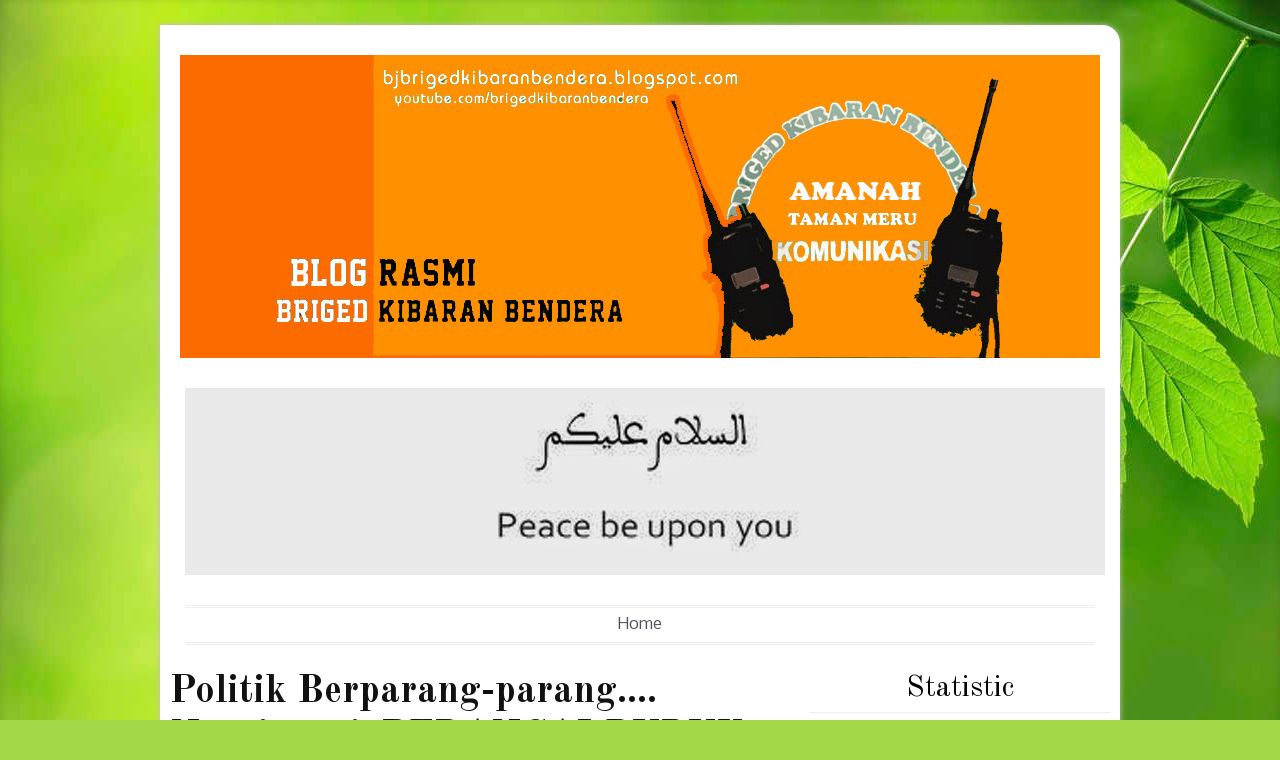

--- FILE ---
content_type: text/html; charset=UTF-8
request_url: https://bjbrigedkibaranbendera.blogspot.com/2013/02/politik-berparang-parang-ngerinya.html
body_size: 27032
content:
<!DOCTYPE html>
<html class='v2' dir='ltr' xmlns='http://www.w3.org/1999/xhtml' xmlns:b='http://www.google.com/2005/gml/b' xmlns:data='http://www.google.com/2005/gml/data' xmlns:expr='http://www.google.com/2005/gml/expr'>
<head>
<link href='https://www.blogger.com/static/v1/widgets/335934321-css_bundle_v2.css' rel='stylesheet' type='text/css'/>
<meta content='IE=EmulateIE7' http-equiv='X-UA-Compatible'/>
<meta content='width=1100' name='viewport'/>
<meta content='text/html; charset=UTF-8' http-equiv='Content-Type'/>
<meta content='blogger' name='generator'/>
<link href='https://bjbrigedkibaranbendera.blogspot.com/favicon.ico' rel='icon' type='image/x-icon'/>
<link href='http://bjbrigedkibaranbendera.blogspot.com/2013/02/politik-berparang-parang-ngerinya.html' rel='canonical'/>
<link rel="alternate" type="application/atom+xml" title="Briged Kibaran Bendera - Atom" href="https://bjbrigedkibaranbendera.blogspot.com/feeds/posts/default" />
<link rel="alternate" type="application/rss+xml" title="Briged Kibaran Bendera - RSS" href="https://bjbrigedkibaranbendera.blogspot.com/feeds/posts/default?alt=rss" />
<link rel="service.post" type="application/atom+xml" title="Briged Kibaran Bendera - Atom" href="https://www.blogger.com/feeds/8415436470748019471/posts/default" />

<link rel="alternate" type="application/atom+xml" title="Briged Kibaran Bendera - Atom" href="https://bjbrigedkibaranbendera.blogspot.com/feeds/3533892362998146361/comments/default" />
<!--Can't find substitution for tag [blog.ieCssRetrofitLinks]-->
<link href='https://blogger.googleusercontent.com/img/b/R29vZ2xl/AVvXsEioi4xYnQhmwM1mSwvAicg-LJqgR6aeD8mG9GsiWmUKl6SCxcmZXtnV_RPkki9ZmpN4p3zufXFonrKmutxR-CARU3GLFeJjeVZX4eMr6mXBJVZ7MIQSDiQqgEx35O-uCXrz_iWcm6PmU8I/s320/DSC06603.JPG' rel='image_src'/>
<meta content='http://bjbrigedkibaranbendera.blogspot.com/2013/02/politik-berparang-parang-ngerinya.html' property='og:url'/>
<meta content='Politik Berparang-parang.... Ngerinya..!: PERANGAI BURUK ORANG TUA TERLAMPAU &amp; TAK BERTAMADUN....Chini Timur!' property='og:title'/>
<meta content='   Jumaat, 15 Februari 2013         Kajian Luar Mahasiswa Universiti   Bukan Nak Berceramah....         Chini Timur   NGERINYA...Saya ada pa...' property='og:description'/>
<meta content='https://blogger.googleusercontent.com/img/b/R29vZ2xl/AVvXsEioi4xYnQhmwM1mSwvAicg-LJqgR6aeD8mG9GsiWmUKl6SCxcmZXtnV_RPkki9ZmpN4p3zufXFonrKmutxR-CARU3GLFeJjeVZX4eMr6mXBJVZ7MIQSDiQqgEx35O-uCXrz_iWcm6PmU8I/w1200-h630-p-k-no-nu/DSC06603.JPG' property='og:image'/>
<title>Politik Berparang-parang.... Ngerinya..!: PERANGAI BURUK ORANG TUA TERLAMPAU & TAK BERTAMADUN....Chini Timur! ~ Briged Kibaran Bendera</title>
<meta content='Author Name here!' name='Author'/>
<meta content='Author Email Address here!' name='Email'/>
<meta content='index, follow' name='robots'/>
<meta content='en' name='language'/>
<!-- Google Fonts -->
<link href="//fonts.googleapis.com/css?family=Open+Sans:400,700,400italic%7CParisienne" rel="stylesheet" type="text/css">
<style type='text/css'>@font-face{font-family:'Nobile';font-style:normal;font-weight:400;font-display:swap;src:url(//fonts.gstatic.com/s/nobile/v19/m8JTjflSeaOVl1iGXa3WWrZNblOD.woff2)format('woff2');unicode-range:U+0301,U+0400-045F,U+0490-0491,U+04B0-04B1,U+2116;}@font-face{font-family:'Nobile';font-style:normal;font-weight:400;font-display:swap;src:url(//fonts.gstatic.com/s/nobile/v19/m8JTjflSeaOVl1iGV63WWrZNblOD.woff2)format('woff2');unicode-range:U+0100-02BA,U+02BD-02C5,U+02C7-02CC,U+02CE-02D7,U+02DD-02FF,U+0304,U+0308,U+0329,U+1D00-1DBF,U+1E00-1E9F,U+1EF2-1EFF,U+2020,U+20A0-20AB,U+20AD-20C0,U+2113,U+2C60-2C7F,U+A720-A7FF;}@font-face{font-family:'Nobile';font-style:normal;font-weight:400;font-display:swap;src:url(//fonts.gstatic.com/s/nobile/v19/m8JTjflSeaOVl1iGWa3WWrZNbg.woff2)format('woff2');unicode-range:U+0000-00FF,U+0131,U+0152-0153,U+02BB-02BC,U+02C6,U+02DA,U+02DC,U+0304,U+0308,U+0329,U+2000-206F,U+20AC,U+2122,U+2191,U+2193,U+2212,U+2215,U+FEFF,U+FFFD;}@font-face{font-family:'Old Standard TT';font-style:normal;font-weight:400;font-display:swap;src:url(//fonts.gstatic.com/s/oldstandardtt/v22/MwQubh3o1vLImiwAVvYawgcf2eVep1q4ZnRSZ_QG.woff2)format('woff2');unicode-range:U+0460-052F,U+1C80-1C8A,U+20B4,U+2DE0-2DFF,U+A640-A69F,U+FE2E-FE2F;}@font-face{font-family:'Old Standard TT';font-style:normal;font-weight:400;font-display:swap;src:url(//fonts.gstatic.com/s/oldstandardtt/v22/MwQubh3o1vLImiwAVvYawgcf2eVerlq4ZnRSZ_QG.woff2)format('woff2');unicode-range:U+0301,U+0400-045F,U+0490-0491,U+04B0-04B1,U+2116;}@font-face{font-family:'Old Standard TT';font-style:normal;font-weight:400;font-display:swap;src:url(//fonts.gstatic.com/s/oldstandardtt/v22/MwQubh3o1vLImiwAVvYawgcf2eVepVq4ZnRSZ_QG.woff2)format('woff2');unicode-range:U+0102-0103,U+0110-0111,U+0128-0129,U+0168-0169,U+01A0-01A1,U+01AF-01B0,U+0300-0301,U+0303-0304,U+0308-0309,U+0323,U+0329,U+1EA0-1EF9,U+20AB;}@font-face{font-family:'Old Standard TT';font-style:normal;font-weight:400;font-display:swap;src:url(//fonts.gstatic.com/s/oldstandardtt/v22/MwQubh3o1vLImiwAVvYawgcf2eVepFq4ZnRSZ_QG.woff2)format('woff2');unicode-range:U+0100-02BA,U+02BD-02C5,U+02C7-02CC,U+02CE-02D7,U+02DD-02FF,U+0304,U+0308,U+0329,U+1D00-1DBF,U+1E00-1E9F,U+1EF2-1EFF,U+2020,U+20A0-20AB,U+20AD-20C0,U+2113,U+2C60-2C7F,U+A720-A7FF;}@font-face{font-family:'Old Standard TT';font-style:normal;font-weight:400;font-display:swap;src:url(//fonts.gstatic.com/s/oldstandardtt/v22/MwQubh3o1vLImiwAVvYawgcf2eVeqlq4ZnRSZw.woff2)format('woff2');unicode-range:U+0000-00FF,U+0131,U+0152-0153,U+02BB-02BC,U+02C6,U+02DA,U+02DC,U+0304,U+0308,U+0329,U+2000-206F,U+20AC,U+2122,U+2191,U+2193,U+2212,U+2215,U+FEFF,U+FFFD;}@font-face{font-family:'Old Standard TT';font-style:normal;font-weight:700;font-display:swap;src:url(//fonts.gstatic.com/s/oldstandardtt/v22/MwQrbh3o1vLImiwAVvYawgcf2eVWEX-tRlZfTc4PlJz5.woff2)format('woff2');unicode-range:U+0460-052F,U+1C80-1C8A,U+20B4,U+2DE0-2DFF,U+A640-A69F,U+FE2E-FE2F;}@font-face{font-family:'Old Standard TT';font-style:normal;font-weight:700;font-display:swap;src:url(//fonts.gstatic.com/s/oldstandardtt/v22/MwQrbh3o1vLImiwAVvYawgcf2eVWEX-tT1ZfTc4PlJz5.woff2)format('woff2');unicode-range:U+0301,U+0400-045F,U+0490-0491,U+04B0-04B1,U+2116;}@font-face{font-family:'Old Standard TT';font-style:normal;font-weight:700;font-display:swap;src:url(//fonts.gstatic.com/s/oldstandardtt/v22/MwQrbh3o1vLImiwAVvYawgcf2eVWEX-tRFZfTc4PlJz5.woff2)format('woff2');unicode-range:U+0102-0103,U+0110-0111,U+0128-0129,U+0168-0169,U+01A0-01A1,U+01AF-01B0,U+0300-0301,U+0303-0304,U+0308-0309,U+0323,U+0329,U+1EA0-1EF9,U+20AB;}@font-face{font-family:'Old Standard TT';font-style:normal;font-weight:700;font-display:swap;src:url(//fonts.gstatic.com/s/oldstandardtt/v22/MwQrbh3o1vLImiwAVvYawgcf2eVWEX-tRVZfTc4PlJz5.woff2)format('woff2');unicode-range:U+0100-02BA,U+02BD-02C5,U+02C7-02CC,U+02CE-02D7,U+02DD-02FF,U+0304,U+0308,U+0329,U+1D00-1DBF,U+1E00-1E9F,U+1EF2-1EFF,U+2020,U+20A0-20AB,U+20AD-20C0,U+2113,U+2C60-2C7F,U+A720-A7FF;}@font-face{font-family:'Old Standard TT';font-style:normal;font-weight:700;font-display:swap;src:url(//fonts.gstatic.com/s/oldstandardtt/v22/MwQrbh3o1vLImiwAVvYawgcf2eVWEX-tS1ZfTc4PlA.woff2)format('woff2');unicode-range:U+0000-00FF,U+0131,U+0152-0153,U+02BB-02BC,U+02C6,U+02DA,U+02DC,U+0304,U+0308,U+0329,U+2000-206F,U+20AC,U+2122,U+2191,U+2193,U+2212,U+2215,U+FEFF,U+FFFD;}</style>
<style id='page-skin-1' type='text/css'><!--
/**
*  Blogger Template Details
*  Name      : Lite Minimal
*  Designer  : Dasari Harish
*  URI       : http://www.way2blogging.com/
*  Date      : Monday, February 06, 2012
*  Licence   : Licensed under the Creative Commons Attribution 3.0 License,
*              which permits both personal and commercial use.
*              However, to satisfy the 'attribution' clause of the license,
*              you are required to keep the footer links intact which provides
*              due credit to its authors. For more specific details about the
*              license, you may visit the URL : http://creativecommons.org/licenses/by/3.0
*/
/*
<Variable name="keycolor" description="Main Color" type="color" default="#F3E8E8"/>
<Group description="Elite Page" selector="body">
<Variable name="body.font" description="Font" type="font" default=" normal 13px 'Open Sans', sans-serif"/>
<Variable name="body.background.color" description="Elite Background Color" type="color" default="#F3E8E8"/>
<Variable name="body.text.color" description="Elite Text Color" type="color" default="#9F3F50"/>
<Variable name="body.background" description="Elite Body Background" type="background" color="#eaefe1" default="$(color) none repeat fixed top center"/>
</Group>
<Group description="Elite Links" selector="a">
<Variable name="link.color" description="Elite Link Color" type="color" default="#677175"/>
<Variable name="link.hover.color" description="Elite Hover Color" type="color" default="#1C3072"/>
</Group>
<Group description="Elite Header Title" selector="#heaader-wrapper h1">
<Variable name="header.font" description="Title Font" type="font" default="normal 52px Parisienne"/>
<Variable name="header.text.color" description="Title Color" type="color" default="#000000" />
</Group>
<Group description="Elite Post Title" selector="h3.post-title">
<Variable name="post.title.font" description="Post Title Font" type="font" default="bold 38px 'Parisienne',sans-serif"/>
<Variable name="post.title.color" description="Post Title Color" type="color" default="#000000" />
</Group>
<Group description="Elite Widget Title" selector=".widget h2">
<Variable name="widget.title.font" description="Widget Title Font" type="font" default="normal 30px 'Parisienne', sans-serif"/>
<Variable name="widget.title.color" description="Widget Title Color" type="color" default="#000000" />
</Group>
<Group description="Elite Comments Heading" selector="#comments h2">
<Variable name="comments.heading.font" description="Widget Title Font" type="font" default="Bold 32px 'Parisienne', sans-serif"/>
<Variable name="comments.heading.color" description="Widget Title Color" type="color" default="#000000" />
</Group>
<Group description="Elite Container" selector="#container">
<Variable name="container.background.color" description="Elite Container Background" type="color" default="#FFFFFF" />
</Group>
<Group description="Elite Post Images" selector=".post img">
<Variable name="postimage.background.color" description="Post Image Background Color" type="color" default="transparent"/>
<Variable name="postimage.border.color" description="Post Image Border Color" type="color" default="transparent"/>
</Group>
<Variable name="postimage.shadow.spread" description="Post Image Shadow Size" type="length" default="0px"/>
<Variable name="postimage.border.radius" description="Post Image Border Radius" type="length" default="0px"/>
<Variable name="postimage.padding" description="Post Image Padding" type="length" default="0px"/>
*/
/* Reset */
a,abbr,acronym,address,applet,article,aside,audio,b,big,blockquote,body,canvas,caption,center,cite,code,dd,del,details,dfn,dialog,div,dl,dt,em,embed,fieldset,figcaption,figure,font,footer,form,h1,h2,h3,h4,h5,h6,header,hgroup,hr,html,i,iframe,img,ins,kbd,label,legend,li,mark,menu,meter,nav,object,ol,output,p,pre,progress,q,rp,rt,ruby,s,samp,section,small,span,strike,strong,sub,summary,sup,table,tbody,td,tfoot,th,thead,time,tr,tt,u,ul,var,video,xmp{border:0;margin:0;padding:0;font-size:100%}
html,body{height:100%}
article,aside,details,figcaption,figure,footer,header,hgroup,menu,nav,section{display:block}
b,strong{font-weight:bold}
img{color:transparent;font-size:0;vertical-align:middle;-ms-interpolation-mode:bicubic}
li{display:list-item}
table{border-collapse:collapse;border-spacing:0}
th,td,caption{font-weight:normal;vertical-align:top;text-align:left}
q{quotes:none}
q:before,q:after{content:'';content:none}
sub,sup,small{font-size:75%}
sub,sup{line-height:0;position:relative;vertical-align:baseline}
sub{bottom:-0.25em}
sup{top:-0.5em}
svg{overflow:hidden}
/* Grid */
body{min-width:960px}
.container_12{margin-left:auto;margin-right:auto;width:960px}
.grid_1,.grid_2,.grid_3,.grid_4,.grid_5,.grid_6,.grid_7,.grid_8,.grid_9,.grid_10,.grid_11,.grid_12,.grid_13,.grid_14,.grid_15,.grid_16{display:inline;float:left;margin-left:10px;margin-right:10px}
.push_1,.pull_1,.push_2,.pull_2,.push_3,.pull_3,.push_4,.pull_4,.push_5,.pull_5,.push_6,.pull_6,.push_7,.pull_7,.push_8,.pull_8,.push_9,.pull_9,.push_10,.pull_10,.push_11,.pull_11,.push_12,.pull_12,.push_13,.pull_13,.push_14,.pull_14,.push_15,.pull_15{position:relative}
.container_12 .grid_3{width:220px}
.container_12 .grid_6{width:460px}
.container_12 .grid_9{width:700px}
.container_12 .grid_12{width:940px}
.alpha{margin-left:0}
.omega{margin-right:0}
.container_12 .grid_1{width:60px}
.container_12 .grid_2{width:140px}
.container_12 .grid_4{width:300px}
.container_12 .grid_5{width:380px}
.container_12 .grid_7{width:540px}
.container_12 .grid_8{width:620px}
.container_12 .grid_10{width:780px}
.container_12 .grid_11{width:860px}
.container_12 .prefix_3{padding-left:240px}
.container_12 .prefix_6{padding-left:480px}
.container_12 .prefix_9{padding-left:720px}
.container_12 .prefix_1{padding-left:80px}
.container_12 .prefix_2{padding-left:160px}
.container_12 .prefix_4{padding-left:320px}
.container_12 .prefix_5{padding-left:400px}
.container_12 .prefix_7{padding-left:560px}
.container_12 .prefix_8{padding-left:640px}
.container_12 .prefix_10{padding-left:800px}
.container_12 .prefix_11{padding-left:880px}
.container_12 .suffix_3{padding-right:240px}
.container_12 .suffix_6{padding-right:480px}
.container_12 .suffix_9{padding-right:720px}
.container_12 .suffix_1{padding-right:80px}
.container_12 .suffix_2{padding-right:160px}
.container_12 .suffix_4{padding-right:320px}
.container_12 .suffix_5{padding-right:400px}
.container_12 .suffix_7{padding-right:560px}
.container_12 .suffix_8{padding-right:640px}
.container_12 .suffix_10{padding-right:800px}
.container_12 .suffix_11{padding-right:880px}
.container_12 .push_3{left:240px}
.container_12 .push_6{left:480px}
.container_12 .push_9{left:720px}
.container_12 .push_1{left:80px}
.container_12 .push_2{left:160px}
.container_12 .push_4{left:320px}
.container_12 .push_5{left:400px}
.container_12 .push_7{left:560px}
.container_12 .push_8{left:640px}
.container_12 .push_10{left:800px}
.container_12 .push_11{left:880px}
.container_12 .pull_3{left:-240px}
.container_12 .pull_6{left:-480px}
.container_12 .pull_9{left:-720px}
.container_12 .pull_1{left:-80px}
.container_12 .pull_2{left:-160px}
.container_12 .pull_4{left:-320px}
.container_12 .pull_5{left:-400px}
.container_12 .pull_7{left:-560px}
.container_12 .pull_8{left:-640px}
.container_12 .pull_10{left:-800px}
.container_12 .pull_11{left:-880px}
.clear{clear:both;display:block;overflow:hidden;visibility:hidden;width:0;height:0}
.clearfix:before,.clearfix:after,.container_12:before,.container_12:after{content:'.';display:block;overflow:hidden;visibility:hidden;font-size:0;line-height:0;width:0;height:0}
.clearfix:after,.container_12:after{clear:both}
.clearfix,.container_12{zoom:1}
/* CSS Styling starting */
body .navbar,#navbar-iframe {display: none !important;height: 0;}
html,body {height: auto;min-height: 100%;}
html {-webkit-box-shadow: 0px 0px 8px rgba(0,0,0,0.12) inset;-moz-box-shadow: 0px 0px 8px rgba(0,0,0,0.12) inset;box-shadow: 0px 0px 8px rgba(0,0,0,0.12) inset;}
body {background: #a3d848 url(//themes.googleusercontent.com/image?id=1DUGuUZZVgme1NrK8EZNhuYce4LwJ9r9X6h8IiXRxnN4BiiAOyuLkHr4OOMmmtMneEiLz) no-repeat fixed top center /* Credit: konradlew (http://www.istockphoto.com/googleimages.php?id=9126012&platform=blogger) */;color: #000000;font:normal normal 13px Nobile;line-height: 1.6;}
/* Links */
a,a:link,a:visited {color:#544d57 ;text-decoration: none;}
a:hover,a:active,a:focus {color: #000000;text-decoration: underline;}
/* Headings */
h1,h2,h3,h4,h5,h6 {margin-bottom: 15px;font-weight: bold;}
h1 {font-size: 38px;font-family: "Parisienne";}
h2 {font-size: 34px;font-family: "Parisienne";}
h3 {font-size: 30px;font-family: "Parisienne";}
h4 {font-size: 26px;font-family: "Parisienne";}
h5 {font-size: 20px;font-family: "Parisienne";}
/* Container */
#container {background: #ffffff;margin-top: 25px;margin-bottom: 25px;-webkit-border-top-right-radius: 18px;-moz-border-radius-topright: 18px;border-top-right-radius: 18px;-webkit-box-shadow: 0px 0px 6px #C1BFBF;-moz-box-shadow: 0px 0px 6px #C1BFBF;box-shadow: 0px 0px 6px #C1BFBF;}
/* Header */
#heaader-wrapper {text-align: center;padding: 30px 0;font-family: "Parisienne";}
#heaader-wrapper h1 {font: normal 52px Parisienne;color: #000000;font-weight: normal;}
#heaader-wrapper #header-inner img{margin: 0 auto;padding:0;border:0;display:block;clear:both;}
/* Main Menu */
#mainnav {text-align: center;}
#mainnav ul {border-bottom: 3px double #EEEEEE;border-top: 3px double #EEEEEE;list-style: none outside none;margin: 0 auto;padding: 0;}
#mainnav ul li {display: inline;padding: 0;}
#mainnav ul li a {padding: 8px 12px;display: inline-block;text-decoration: none;font-size: 120%;}
#mainnav h2, h2.date-header {display: none;}
#main-wrapper {margin-top: 25px;}
.menudropdown {width: 90%;padding: 1%;margin: 0 auto;border: 1px solid #CFCFCF;-webkit-border-radius: 2px;-moz-border-radius: 2px;border-radius: 2px;-webkit-box-shadow: 0 0 3px rgba(100,100,100,0.2);-moz-box-shadow: 0 0 3px rgba(100,100,100,0.2);box-shadow: 0 0 3px rgba(100,100,100,0.2);display:none;}
/* Post */
.post {margin-bottom: 25px;word-wrap: break-word;overflow: hidden;line-height: 1.6;}
.post img {padding: 0pxpx;background: transparent;border: 1px solid transparent;-moz-border-radius: 0px;-webkit-border-radius: 0px;border-radius: 0px;-moz-box-shadow: 0 0 0px rgba(50, 50, 50, 0.2);-webkit-box-shadow: 0 0 0px rgba(50, 50, 50, 0.2);box-shadow: 0 0 0px rgba(50, 50, 50, 0.2);width:auto;height:auto;max-width: 100%;}
.post-body {margin: 10px 0;}
pre {overflow: auto;}
h3.post-title {border-bottom: 1px solid #EEEEEE;display: block;font:normal bold 38px Old Standard TT;margin-bottom: 20px;padding-bottom: 10px;color:#111111;line-height:1.2;}
h3.post-title a {display: block;}
.post-author,.post-labels,.post-timestamp,.post-comment-link {margin-left: auto !important;margin-right: 8px !important;}
.post-author {background: url(https://blogger.googleusercontent.com/img/b/R29vZ2xl/AVvXsEiB19R-ngJ2tlnVyl0dUsqfwNzBgG7TkEQSCnHxkcZm3zLE-SdQMAyIzYnVO5EH0HAnKCI1VN7ntRpFTXnCKqaKlNAB5WW8Rs4-09U5dhyphenhyphenfwVDVx-6pGC79nh1lNR4zUO6kgTtpUD_8yVE/s1600/user_12x16.png) no-repeat scroll left center transparent;padding-left: 22px;}
.post-labels {background: url(https://blogger.googleusercontent.com/img/b/R29vZ2xl/AVvXsEjzpf08gPxe78-VAOnNHeZlgc_r8rRI2SS4DLCURKg-AIwwOMBD3xP8_YYd0A2ErfpvNLM1JcsjhyphenhypheniGdCJRDyMaVE-NhVocAx-ESkKsWlv_a1YaAziDH2hZRt35JRW_yBmOg_qdX6h78rw/s1600/tag_fill_16x16.png) no-repeat scroll left center transparent;padding-left: 22px;}
.post-timestamp {background: url(https://blogger.googleusercontent.com/img/b/R29vZ2xl/AVvXsEhpxTVgtzXeBwJeIaR4E_s-rwyDu3fJuEQrEokaILsLaBdqtXltQOKZ8eVdX4YWMdB5rE43FfhkIDEEa782Xe1vIFz1YoysHCkWkmO4KC4mN98s4c60qok5pJofArZd9wxX2WTR3ZYsg7k/s1600/clock_16x16.png) no-repeat scroll left center transparent;padding-left: 22px;}
.post-comment-link a.comment-link {background: url(https://blogger.googleusercontent.com/img/b/R29vZ2xl/AVvXsEh4OQCwClQcwWHGmdFQZ-gShqtoWmGcxnc6bnnssuo7SlzAk9o-kViHbNaD4LXB_pJTa2N1cg4tvIAs-vom6B63cUrBPshcn6AkOyLHqxi4HQuxNziosA0XtgcnbnXVc-qYQKwWasbLZlI/s1600/comment_alt2_stroke_16x12.png) no-repeat scroll left center transparent;padding-left: 22px;}
.post blockquote {background: url("https://blogger.googleusercontent.com/img/b/R29vZ2xl/AVvXsEjdK6x8vWvkSiDqT9lsUjav7cBwY8wXCoTz2kDMS6bCyvUlYPYXsFApKbmb0JMtc8gB26ZImb_zOOE7R7n-_dVGEST73DOKBMjBUGujqJKwuMQdFIFZescXvlLWx5HLoHQDqMabC-cGEK8/s1600/left_quote_32x32.png") no-repeat scroll 0 0 transparent;color: #888888;font-family: georgia;font-style: italic;line-height: 1.4;margin-bottom: 15px;margin-left: 30px;margin-top: 15px;text-indent: 44px;}
.post-footer-line-1 {background: rgba(200,200,200,0.3);padding: 4px 10px;display: block;overflow: hidden;margin: 10px 0;-webkit-border-top-right-radius: 8px;-moz-border-radius-topright: 8px;border-top-right-radius: 8px;}
.post-footer-line > * {margin: 0;}
.rmlink {display: block;margin: 6px 0;}
.rmlink a {padding: 3px 12px;background: rgba(200,200,200,0.3);float: right;-webkit-border-top-right-radius: 6px;-moz-border-radius-topright: 6px;border-top-right-radius: 6px;}
.rmlink a:hover {background:rgba(200,200,200,0.4);text-decoration: none;color: #000;}
.feed-links {background: url(https://blogger.googleusercontent.com/img/b/R29vZ2xl/AVvXsEhCu022FwhkMfkCT8mBd2AM71i4yWYA5ye60sfpjU4fqIwEVVM9-oElX6iNF3y-mKF59w1WF7AVSmdd1depDL6cmlxjsbOj3dAv0UMHUN65DR6vCTgUffaV98XM8X2h5ulRrFw7e_Bm4Uo/s1600/rss_alt_16x16.png) no-repeat scroll left center transparent;padding-left: 20px;}
/* Sidebar */
#sidebar .widget {margin: 0 0 15px;padding: 0 0 15px;border-bottom: 1px solid #eee;}
#sidebar .widget-content {margin-top: 15px;}
#sidebar .widget h2 {font:normal normal 30px Old Standard TT;border-bottom: 1px solid #eee;padding-bottom: 5px;text-align: center;color:#000000;}
#sidebar ul {list-style: none outside none;margin: 0 auto;padding: 0;width: 94%;}
#sidebar ul li {padding: 5px 0;}
#sidebar ul li a {background: url("https://blogger.googleusercontent.com/img/b/R29vZ2xl/AVvXsEiqT3z9G2wgKCK5zUPaeTYwmLyAy5M1O2_qH1Gfvk-Uv51NjwtKbXmdEltWOOkSgvLjocq-YDf_iA3LDIwKKjF15m_-xz-Vk_doO-V-8-032c0q313mMKHw5koIHW5P7kyMT-mkc6Uux7U/s1600/link_12x12.png") no-repeat scroll left center transparent;display: inline-block;padding-left: 20px;-webkit-transition: all 0.4s ease;-moz-transition: all 0.4s ease;-o-transition: all 0.4s ease;-ms-transition: all 0.4s ease;transition: all 0.4s ease;}
#sidebar ul li a:hover {margin-left: 20px;}
/* Comments */
.comments {border-top: 1px solid #EEEEEE;margin: 15px 0;padding-top: 15px;position: relative;}
.comments h4 {margin: 5px 0;padding: 5px 0;text-transform: capitalize;font:normal normal 100% Old Standard TT;color:#000000;}
#comments-block.avatar-comment-indent {position: relative;margin: 0;}
dl#comments-block {line-height: 1.6em;margin: 2em 0 1.5em !important;position: relative;}
#comments-block .comment-author {border: 1px solid #DDD;background: #efefef;font-weight: bold;margin-left: 75px !important;padding: 3px 8px !important;border-bottom: 0 none;-webkit-border-top-right-radius: 12px;-moz-border-radius-topright: 12px;border-top-right-radius: 12px;}
#comments-block .avatar-image-container {background: url("https://blogger.googleusercontent.com/img/b/R29vZ2xl/AVvXsEg_BjQLt2t5d8fu_QNnJJ3cC-MPkpgKbuoS4cZtb5ZPPs-k5IpPjX1MuGVCeJAgLnOVFv6ltZj2-b7nCW-99z5QrCNgLZ4MfiOWCTXd7j06g0wpurOVt8f45Nfl3FBjXtlFpD55JSCK1M8/s1600/default-avatar.png") no-repeat scroll center center #eee;border: 2px solid #DDDDDD;height: 64px !important;max-height: 64px !important;left: 0 !important;margin-top: -3px;width: 64px !important;-webkit-border-top-right-radius: 12px;-moz-border-radius-topright: 12px;border-top-right-radius: 12px;}
#comments-block .avatar-image-container img {height: 64px;width: 64px;min-height: 64px;min-width: 64px;border: medium none !important;}
#comments-block .avatar-image-container.avatar-stock img {border-width: 0;padding: 0px;}
#comments-block .comment-body {background: none repeat scroll 0 0 #efefef;margin: 0 0 0 75px !important;padding: 3px 8px;border-left: 1px solid #DDD;border-right: 1px solid #DDD;}
#comments-block .comment-body p {border-bottom: 1px solid #DDDDDD;border-top: 1px solid #DDDDDD;padding: 4px 0;}
#comments-block .comment-footer {background: none repeat scroll 0 0 #efefef;border: 1px solid #DDD;border-top: medium none;padding: 0 5px 5px 5px;text-decoration: none;font-style: italic;margin: 0 0 20px 75px !important;text-align: right;}
.comment-form {clear: both;max-width: 100% !important;}
/* footer */
#footer-warp {margin: 25px 0 0;}
#footer-warp .widget {margin: 0 0 10px;}
#footer-warp .widget h2 {font:normal normal 30px Old Standard TT;border-bottom: 1px solid #eee;padding-bottom: 5px;text-align: center;color:#000000;margin-bottom: 5px;}
#footer-warp ul {list-style: none outside none;margin: 0 auto;padding: 0;width: 94%;}
#footer-warp ul li {padding: 5px 0;}
/* Credits */
#credits {border-top: 3px double #EEEEEE;margin-top: 15px;overflow: hidden;padding: 15px 0;}
#credits strong {text-transform: capitalize;}
#credits p {margin: 0;}
/* Widgets */
.Profile img {border: 5px solid #EEE;float: left;margin: 5px 10px 5px 0;padding: 0px;}
.profile-data {font-weight: bold;margin: 0;text-transform: capitalize;font-size: 200%;font-family: "Parisienne",sans-serif;}
.profile-datablock {margin: 0.5em 0;}
.profile-textblock {line-height: 1.6em;margin: 0.5em 0;}
a.profile-link {clear: both;display: block;font: 100% monospace;padding: 10px 0;text-align: center;text-transform: capitalize;}
#ArchiveList ul li a{padding:0 !important;background:none;display:inline;}
#ArchiveList ul li a:hover{margin:0 !important;}
.popular-posts .item-title{font-weight:bold;}
.popular-posts .item-snippet{font-size:10px;}
.popular-posts .item-thumbnail img{padding:2px;border:1px solid #e1e1e1;}
/* Extras */
ul.way2blogging-social {padding:0;list-style:none;margin:15px auto !important;display:inline-block;width:100%;text-align:center;}
ul.way2blogging-social li {padding:0;display:inline-block;background-repeat:no-repeat;}
ul.way2blogging-social li a {display:block;width:48px;height:48px;padding-right:10px;position:relative;text-decoration:none;}
ul.way2blogging-social li a strong {font-weight:normal;position:absolute;left:20px;top:-1px;color:#fff;padding:3px;z-index:9999;text-shadow:1px 1px 0 rgba(0, 0, 0, 0.75);background-color:rgba(0, 0, 0, 0.7);-moz-border-radius:3px;-moz-box-shadow: 0 0 5px rgba(0, 0, 0, 0.5);-webkit-border-radius:3px;-webkit-box-shadow: 0 0 5px rgba(0, 0, 0, 0.5);border-radius:3px;box-shadow: 0 0 5px rgba(0, 0, 0, 0.5);}
ul.way2blogging-social li.way2blogging-facebook {background-image:url("https://blogger.googleusercontent.com/img/b/R29vZ2xl/AVvXsEiIb05Xtt_ZazOkOEcLelhHKvo2NHyjBFBS0afcEo-bQhAnvW_zlqtpam9IqEq_RXqmJ7x1xC9u6OAtHNZuVgDRGJfAHIjMQeXXdUVG_tBrymJkIaIMQrHI-3YftoibyJdfr1XT2it-ADY7/s1600/way2blogging-facebook.png");}
ul.way2blogging-social li.way2blogging-twitter {background-image:url("https://blogger.googleusercontent.com/img/b/R29vZ2xl/AVvXsEhgN0Hx2GCeEwpofZap7LI9fErlcDKXsIl6bk2IMDjx8GM6vg9LZkQnAlqjbXH9q6dCOTYZyaqmuJU8UNNuOOV0C_FGGX4aWcy0mBueIM2xDnwnVKPUQ4g2roCDlioDP5yDxplU6eClIYf1/s1600/way2blogging-twitter.png");}
ul.way2blogging-social li.way2blogging-googlebuzz {background-image:url("https://blogger.googleusercontent.com/img/b/R29vZ2xl/AVvXsEg0s1oc3BCzc8dzr-jnEB58VK3hjTNx35rYLPR8bYKh3u6SHU44Qfx8tlzTDEpZ9R7xr5E7OjSAXchHCyA43nB1n2LXvrRJT4ErLBswKU6Y2yzfBNQm06jwy0YrRIki7QViVPkGFWtjOMnO/s1600/way2blogging-googlebuzz.png");}
ul.way2blogging-social li.way2blogging-stumbleupon {background-image:url("https://blogger.googleusercontent.com/img/b/R29vZ2xl/AVvXsEhsw4EtO5QCTP0g2LozgGIA4qkLvv4cGmsRMzOuXyfkdwHojs6rSbwRMsdpNhZ4BZ3FY48KV0TpZ1imIS3gfvUw4iXlVaCy61-v_UzrpzRKEgF-KWYOpLL5bReK0n2zuelXUHwoREqKf7WW/s1600/way2blogging-stumbleupon.png");}
ul.way2blogging-social li.way2blogging-digg {background-image:url("https://blogger.googleusercontent.com/img/b/R29vZ2xl/AVvXsEigD2JdpxPu4doYI0QqmRQrchFHr6w3lcFBgpEYADxZmlrXgxXXkhzfh_zuoc8V_YZCCgUSjCzdStQWnjY8NCteYLnNkOGzkbMyWmrNn7qQhsi8mOAAgKxWu-xKqNeyNB0xYaN3kB8P-rp1/s1600/way2blogging-digg.png");}
ul.way2blogging-social li.way2blogging-delicious {background-image:url("https://blogger.googleusercontent.com/img/b/R29vZ2xl/AVvXsEjStm_86JCPcQyi7vfo2vUpA264K43h0KdH3Ztvf5jweYQAu2F7EFyBg8h8ECsjXQgX2BZd5AR4AGylwbD3TOBxz51YLxWiLiPeZuJjMKoyUufTGFjVH7eiqqcUEcmoRvjgRi_cwOyrjGsP/s1600/way2blogging-delicious.png");}
ul.way2blogging-social li.way2blogging-linkedin {background-image:url("https://blogger.googleusercontent.com/img/b/R29vZ2xl/AVvXsEivacEjvR6-SQHbw5KOc7qmT1F3wlGELCzbO_jWjbNGf-Ccdq9MbaCT1aj-wEovaP2nEAxt3dZW_OtcHmyLzgLZlQKyO5Et7slo9OX6IEF4GsuL65sCGHT5YEA_d4fmmHyb9ZZGhI2ffOoS/s1600/way2blogging-linkedin.png");}
ul.way2blogging-social li.way2blogging-reddit {background-image:url("https://blogger.googleusercontent.com/img/b/R29vZ2xl/AVvXsEhTvjAsynsoZCSRWDfflEPvO7tdsHq448Ugq9VrA3Go__rL2-U45l8uACXsd89v35nKXbU2sFGo4Miywd8eQ8MRPYuo5uJwo6VeJPocf66UNT109BoYcRrhW8grvMNu2gMAmscl_nbM2jOc/s1600/way2blogging-reddit.png");}
ul.way2blogging-social li.way2blogging-technorati {background-image:url("https://blogger.googleusercontent.com/img/b/R29vZ2xl/AVvXsEg5GcHEAnHyQ5r1ZGuJJ4JahfqItASbqJyQEFQHOYzsCcO3oH3ip7UqHd8e-NhLW2dXmbcjHVl2x0No6b4ThAKgRZpkAGK-0zExgR5vSAu_nenhyIM5qhfrz8W7inDsR3ak-BU5-l7SeVQl/s1600/way2blogging-technorati.png");}
#way2blogging-cssanime:hover li {opacity:0.2;}
#way2blogging-cssanime li {-webkit-transition-property: opacity;-webkit-transition-duration: 500ms;-moz-transition-property: opacity;-moz-transition-duration: 500ms;}
#way2blogging-cssanime li a strong {opacity:0;-webkit-transition-property: opacity, top;-webkit-transition-duration: 300ms;-moz-transition-property: opacity, top;-moz-transition-duration: 300ms;}
#way2blogging-cssanime li:hover {opacity:1;}
#way2blogging-cssanime li:hover a strong {opacity:1;top:-10px;}
.searchform {display: block;zoom: 1;*display: inline;border: solid 1px #d2d2d2;padding: 3px 5px;margin:10px auto;width:250px;-webkit-border-radius: 2em;-moz-border-radius: 2em;border-radius: 2em;-webkit-box-shadow: 0 1px 0px rgba(0,0,0,.1);-moz-box-shadow: 0 1px 0px rgba(0,0,0,.1);box-shadow: 0 1px 0px rgba(0,0,0,.1);background: #f1f1f1;background: -webkit-gradient(linear, left top, left bottom, from(#fff), to(#ededed));background: -moz-linear-gradient(top, #fff, #ededed);filter: progid:DXImageTransform.Microsoft.gradient(startColorstr='#ffffff', endColorstr='#ededed');-ms-filter: progid:DXImageTransform.Microsoft.gradient(startColorstr='#ffffff', endColorstr='#ededed');}
.searchform input {font: normal 12px/100% Arial, Helvetica, sans-serif;}
.searchform .searchfield {background: #fff;padding: 6px 6px 6px 8px;width: 202px;border: solid 1px #bcbbbb;outline: none;-webkit-border-radius: 2em;-moz-border-radius: 2em;border-radius: 2em;-moz-box-shadow: inset 0 1px 2px rgba(0,0,0,.2);-webkit-box-shadow: inset 0 1px 2px rgba(0,0,0,.2);box-shadow: inset 0 1px 2px rgba(0,0,0,.2);}
.searchform .searchbutton {color: #fff;border: solid 1px #494949;font-size: 11px;height: 27px;width: 27px;text-shadow: 0 1px 1px rgba(0,0,0,.6);-webkit-border-radius: 2em;-moz-border-radius: 2em;border-radius: 2em;background: #5f5f5f;background: -webkit-gradient(linear, left top, left bottom, from(#9e9e9e), to(#454545));background: -moz-linear-gradient(top, #9e9e9e, #454545);filter: progid:DXImageTransform.Microsoft.gradient(startColorstr='#9e9e9e', endColorstr='#454545');-ms-filter: progid:DXImageTransform.Microsoft.gradient(startColorstr='#9e9e9e', endColorstr='#454545');}
#related-posts {padding:10px;display:block;clear:both;}
#related-posts h2{border-bottom: 3px double #EFECCC;font-weight: bold;line-height: 1.2;margin-bottom: 0.5em;margin-top: 0;padding-top: 0;}
#related-posts a:hover{text-decoration:underline;}
#related-posts ul{list-style-type:none;margin:10px 0;padding:0;}
#related-posts ul li{background: url("https://blogger.googleusercontent.com/img/b/R29vZ2xl/AVvXsEgLq7elO88B47qkGTzF0GHFYlgcN7MYgXkVVDSwXskdfOPsiVe6TEQuNv8ngcBFlwpHIkQjinGkU98U2OgZ2Be_zSi7J6E0Ez7OfS7nUewKdKALc6HDZ2lxNE3v4vRea4t6p0LXzb5MxXbs/s320/w2barrow.gif") no-repeat scroll left center transparent;display: block;list-style-type: none;margin-bottom: 10px;padding-left: 20px;padding-top: 0;}
/*MQ*/
@media only screen and (max-width: 1020px) {
body{min-width:768px;}
#container {width: 760px;}
#sidebar .widget h2, #footer-warp .widget h2 {font-size: 25px;}
h3.post-title {font-size: 30px;}
#sidebar, #content,#credits {float:none;display:block;width:auto;}
#mainnav{display:block;width:97%;}
#footer-warp .grid_4{width:30%;}
}
@media only screen and (max-width: 768px) {
body{min-width:480px;}
#container {width: 480px;}
#mainnav ul {display:none;}
.menudropdown{display:block;}
#heaader-wrapper h1{font-size:38px;}
#footer-warp .grid_4{width:auto;display:block;float:none;}
}
@media only screen and (max-width: 479px) {
body{min-width:320px;}
#container {width: 320px;}
#way2blogging-cssanime,#comments-block .avatar-image-container{display:none;}
#comments-block .comment-author, #comments-block .comment-body, #comments-block .comment-footer{margin-left:0 !important;}
#credits p{float:none !important;margin:5px 0;text-align:center}
}

--></style>
<script type='text/javascript'>
img_thumb_width = 260;  // Image Thumbnail Width
img_thumb_height = 180; // Image Thumbnail Height
summary_noimg = 530;	// Length of Summary Text if no image is Used! 
summary_img = 440;      // Length of Summary Text if post has Image Thumbnail
</script>
<script type='text/javascript'>
    /*<![CDATA[*/
    function removeHtmlTag(strx,chop){ 
	if(strx.indexOf("<")!=-1)
	{
		var s = strx.split("<"); 
		for(var i=0;i<s.length;i++){ 
			if(s[i].indexOf(">")!=-1){ 
				s[i] = s[i].substring(s[i].indexOf(">")+1,s[i].length); 
			} 
		} 
		strx =  s.join(""); 
	}
	chop = (chop < strx.length-1) ? chop : strx.length-2; 
	while(strx.charAt(chop-1)!=' ' && strx.indexOf(' ',chop)!=-1) chop++; 
	strx = strx.substring(0,chop-1); 
	return strx+'...'; 
}

function createSummaryAndThumb(pID){
	var div = document.getElementById(pID);
	var imgtag = "";
	var img = div.getElementsByTagName("img");
	var summ = summary_noimg;
	if(img.length>=1) {	
		imgtag = '<span style="float:left; padding:0px 10px 5px 0px;width:'+img_thumb_width+'px;height:'+img_thumb_height+'px;overflow:hidden;"><img src="'+img[0].src+'" width="'+img_thumb_width+'" height="'+img_thumb_height+'"/></span>';
		summ = summary_img;
	}
	
	var summary = imgtag + '<div>' + removeHtmlTag(div.innerHTML,summ) + '</div>';
	div.innerHTML = summary;
}
    /*]]>*/
</script>
<script type='text/javascript'>
var relatedpoststitle="Related Posts";
</script>
<script src="//bloggerblogwidgets.googlecode.com/files/Related-Posts.js" type="text/javascript"></script>
<script type='text/javascript'>
/*<![CDATA[*/
/*! matchMedia() polyfill - Test a CSS media type/query in JS. Authors & copyright (c) 2012: Scott Jehl, Paul Irish, Nicholas Zakas. Dual MIT/BSD license */
/*! NOTE: If you're already including a window.matchMedia polyfill via Modernizr or otherwise, you don't need this part */
window.matchMedia=window.matchMedia||(function(e,f){var c,a=e.documentElement,b=a.firstElementChild||a.firstChild,d=e.createElement("body"),g=e.createElement("div");g.id="mq-test-1";g.style.cssText="position:absolute;top:-100em";d.appendChild(g);return function(h){g.innerHTML='&shy;<style media="'+h+'"> #mq-test-1 { width: 42px; }</style>';a.insertBefore(d,b);c=g.offsetWidth==42;a.removeChild(d);return{matches:c,media:h}}})(document);

/*! Respond.js v1.1.0: min/max-width media query polyfill. (c) Scott Jehl. MIT/GPLv2 Lic. j.mp/respondjs  */
(function(e){e.respond={};respond.update=function(){};respond.mediaQueriesSupported=e.matchMedia&&e.matchMedia("only all").matches;if(respond.mediaQueriesSupported){return}var w=e.document,s=w.documentElement,i=[],k=[],q=[],o={},h=30,f=w.getElementsByTagName("head")[0]||s,g=w.getElementsByTagName("base")[0],b=f.getElementsByTagName("link"),d=[],a=function(){var D=b,y=D.length,B=0,A,z,C,x;for(;B<y;B++){A=D[B],z=A.href,C=A.media,x=A.rel&&A.rel.toLowerCase()==="stylesheet";if(!!z&&x&&!o[z]){if(A.styleSheet&&A.styleSheet.rawCssText){m(A.styleSheet.rawCssText,z,C);o[z]=true}else{if((!/^([a-zA-Z:]*\/\/)/.test(z)&&!g)||z.replace(RegExp.$1,"").split("/")[0]===e.location.host){d.push({href:z,media:C})}}}}u()},u=function(){if(d.length){var x=d.shift();n(x.href,function(y){m(y,x.href,x.media);o[x.href]=true;u()})}},m=function(I,x,z){var G=I.match(/@media[^\{]+\{([^\{\}]*\{[^\}\{]*\})+/gi),J=G&&G.length||0,x=x.substring(0,x.lastIndexOf("/")),y=function(K){return K.replace(/(url\()['"]?([^\/\)'"][^:\)'"]+)['"]?(\))/g,"$1"+x+"$2$3")},A=!J&&z,D=0,C,E,F,B,H;if(x.length){x+="/"}if(A){J=1}for(;D<J;D++){C=0;if(A){E=z;k.push(y(I))}else{E=G[D].match(/@media *([^\{]+)\{([\S\s]+?)$/)&&RegExp.$1;k.push(RegExp.$2&&y(RegExp.$2))}B=E.split(",");H=B.length;for(;C<H;C++){F=B[C];i.push({media:F.split("(")[0].match(/(only\s+)?([a-zA-Z]+)\s?/)&&RegExp.$2||"all",rules:k.length-1,hasquery:F.indexOf("(")>-1,minw:F.match(/\(min\-width:[\s]*([\s]*[0-9\.]+)(px|em)[\s]*\)/)&&parseFloat(RegExp.$1)+(RegExp.$2||""),maxw:F.match(/\(max\-width:[\s]*([\s]*[0-9\.]+)(px|em)[\s]*\)/)&&parseFloat(RegExp.$1)+(RegExp.$2||"")})}}j()},l,r,v=function(){var z,A=w.createElement("div"),x=w.body,y=false;A.style.cssText="position:absolute;font-size:1em;width:1em";if(!x){x=y=w.createElement("body")}x.appendChild(A);s.insertBefore(x,s.firstChild);z=A.offsetWidth;if(y){s.removeChild(x)}else{x.removeChild(A)}z=p=parseFloat(z);return z},p,j=function(I){var x="clientWidth",B=s[x],H=w.compatMode==="CSS1Compat"&&B||w.body[x]||B,D={},G=b[b.length-1],z=(new Date()).getTime();if(I&&l&&z-l<h){clearTimeout(r);r=setTimeout(j,h);return}else{l=z}for(var E in i){var K=i[E],C=K.minw,J=K.maxw,A=C===null,L=J===null,y="em";if(!!C){C=parseFloat(C)*(C.indexOf(y)>-1?(p||v()):1)}if(!!J){J=parseFloat(J)*(J.indexOf(y)>-1?(p||v()):1)}if(!K.hasquery||(!A||!L)&&(A||H>=C)&&(L||H<=J)){if(!D[K.media]){D[K.media]=[]}D[K.media].push(k[K.rules])}}for(var E in q){if(q[E]&&q[E].parentNode===f){f.removeChild(q[E])}}for(var E in D){var M=w.createElement("style"),F=D[E].join("\n");M.type="text/css";M.media=E;f.insertBefore(M,G.nextSibling);if(M.styleSheet){M.styleSheet.cssText=F}else{M.appendChild(w.createTextNode(F))}q.push(M)}},n=function(x,z){var y=c();if(!y){return}y.open("GET",x,true);y.onreadystatechange=function(){if(y.readyState!=4||y.status!=200&&y.status!=304){return}z(y.responseText)};if(y.readyState==4){return}y.send(null)},c=(function(){var x=false;try{x=new XMLHttpRequest()}catch(y){x=new ActiveXObject("Microsoft.XMLHTTP")}return function(){return x}})();a();respond.update=a;function t(){j(true)}if(e.addEventListener){e.addEventListener("resize",t,false)}else{if(e.attachEvent){e.attachEvent("onresize",t)}}})(this);
/*]]>*/
</script>
<link href='https://www.blogger.com/dyn-css/authorization.css?targetBlogID=8415436470748019471&amp;zx=f5ddfc5d-4cfb-4a1e-b3f2-60f7d9f91770' media='none' onload='if(media!=&#39;all&#39;)media=&#39;all&#39;' rel='stylesheet'/><noscript><link href='https://www.blogger.com/dyn-css/authorization.css?targetBlogID=8415436470748019471&amp;zx=f5ddfc5d-4cfb-4a1e-b3f2-60f7d9f91770' rel='stylesheet'/></noscript>
<meta name='google-adsense-platform-account' content='ca-host-pub-1556223355139109'/>
<meta name='google-adsense-platform-domain' content='blogspot.com'/>

</head>
<body>
<div id='body-hack'></div>
<div class='container_12' id='container'>
<div class='clearfix' id='heaader-wrapper'>
<div class='section' id='headerw grid_12'><div class='widget Header' data-version='1' id='Header1'>
<div id='header-inner'>
<a href='https://bjbrigedkibaranbendera.blogspot.com/' style='display: block'>
<img alt='Briged Kibaran Bendera' height='303px; ' id='Header1_headerimg' src='https://blogger.googleusercontent.com/img/b/R29vZ2xl/AVvXsEj9BK8XwvoiO0bqA5pxB4EyouN426KtjlO_qQsD9hbyBBgXYVpLrtNJN1WsOwbq-jQYmF01OrCrJJxu1pFej1UhcgFSOWfshmaz78KnQZf5nE_bzgX6hdEkzSDgr0mgftB-Ro27Ww0BXF0/s1600-r/Header+amanah.jpg' style='display: block' width='920px; '/>
</a>
</div>
</div></div>
</div>
<div class='clearfix grid_12' id='mainnav'>
<div class='section' id='menuw'><div class='widget Image' data-version='1' id='Image1'>
<div class='widget-content'>
<img alt='' height='187' id='Image1_img' src='https://blogger.googleusercontent.com/img/b/R29vZ2xl/AVvXsEgHcz6RvhyphenhyphensX_zahkmQxx313qIiavLZK61XkEt1h7dvuN6uquM1YqVDYI9wlVBg_WIP73nmTVdb35eL6jgvomTqrqk6uckvH8aB0EZU8aXdVjNJ8UtMyG51SVR3COeTpiJLe8oA5OLxdaY/s940/Header.jpg' width='920'/>
<br/>
</div>
<div class='clear'></div>
</div><div class='widget PageList' data-version='1' id='PageList1'>
<h2>Pages</h2>
<div class='widget-content'>
<select class='menudropdown' id='PageList1_select' onchange='window.location.href=this.value'>
<option value='https://bjbrigedkibaranbendera.blogspot.com/'>Home</option>
</select>
<ul>
<li><a href='https://bjbrigedkibaranbendera.blogspot.com/'>Home</a></li>
</ul>
<div class='clear'></div>
</div>
</div></div>
</div>
<div class='clearfix' style='clear:both;display:block'></div>
<div class='clearfix' id='main-wrapper'>
<div class='grid_8 section' id='content'><div class='widget Blog' data-version='1' id='Blog1'>
<div class='blog-posts hfeed'>
<!--Can't find substitution for tag [defaultAdStart]-->

          <div class="date-outer">
        
<h2 class='date-header'><span>Thursday, 14 February 2013</span></h2>

          <div class="date-posts">
        
<div class='post-outer'>
<div class='post hentry'>
<a name='3533892362998146361'></a>
<h3 class='post-title entry-title'>
Politik Berparang-parang.... Ngerinya..!: PERANGAI BURUK ORANG TUA TERLAMPAU & TAK BERTAMADUN....Chini Timur!
</h3>
<div class='post-header'>
<div class='post-header-line-1'></div>
</div>
<div class='post-body entry-content' id='post-body-3533892362998146361'>
<div class="separator" style="clear: both; text-align: center;">
<br /></div>
<div class="separator" style="clear: both; text-align: left;">
Jumaat, 15 Februari 2013</div>
<div class="separator" style="clear: both; text-align: center;">
<img height="240" src="https://blogger.googleusercontent.com/img/b/R29vZ2xl/AVvXsEioi4xYnQhmwM1mSwvAicg-LJqgR6aeD8mG9GsiWmUKl6SCxcmZXtnV_RPkki9ZmpN4p3zufXFonrKmutxR-CARU3GLFeJjeVZX4eMr6mXBJVZ7MIQSDiQqgEx35O-uCXrz_iWcm6PmU8I/s320/DSC06603.JPG" width="320" /></div>
<div class="separator" style="clear: both; text-align: center;">
<br /></div>
<div class="separator" style="clear: both; text-align: center;">
<br /></div>
<div class="separator" style="clear: both; text-align: center;">
<b><span class="Apple-style-span" style="font-size: x-large;">Kajian Luar Mahasiswa Universiti</span></b></div>
<div class="separator" style="clear: both; text-align: center;">
<b><span class="Apple-style-span" style="font-size: x-large;">Bukan Nak Berceramah....</span></b></div>
<div class="separator" style="clear: both; text-align: center;">
<br /></div>
<div class="separator" style="clear: both; text-align: center;">
<iframe allowfullscreen="allowfullscreen" frameborder="0" height="266" mozallowfullscreen="mozallowfullscreen" src="https://www.youtube.com/embed/AxoDoAww42Q?feature=player_embedded" webkitallowfullscreen="webkitallowfullscreen" width="320"></iframe></div>
<div class="separator" style="clear: both; text-align: center;">
<br /></div>
<div class="" style="clear: both; text-align: center;">
<b><span class="Apple-style-span" style="font-size: x-large;">Chini Timur</span></b></div>
<div class="" style="clear: both; text-align: center;">
<b><span class="Apple-style-span" style="font-size: x-large;">NGERINYA...Saya ada parang....</span></b></div>
<div class="separator" style="clear: both; text-align: center;">
<br /></div>
<div class="separator" style="clear: both; text-align: center;">
<iframe allowfullscreen="allowfullscreen" frameborder="0" height="266" mozallowfullscreen="mozallowfullscreen" src="https://www.youtube.com/embed/3glwL0YFKvo?feature=player_embedded" webkitallowfullscreen="webkitallowfullscreen" width="320"></iframe></div>
<div class="separator" style="clear: both; text-align: center;">
<br /></div>
<div class="separator" style="clear: both; text-align: center;">
<br /></div>
<div class="separator" style="clear: both; text-align: center;">
<span class="Apple-style-span" style="font-size: large;"><b>Ubah...Sekarang!</b></span></div>
<div class="separator" style="clear: both; text-align: center;">
<br /></div>
<div class="separator" style="clear: both; text-align: center;">
<b><span class="Apple-style-span" style="font-size: x-large;">Mahasiswa Bangkit!</span></b></div>
<div class="separator" style="clear: both; text-align: center;">
<br /></div>
<div style='clear: both;'></div>
</div>
<div class='post-footer'>
<div class='post-footer-line post-footer-line-1'>
<ul class='way2blogging-social' id='way2blogging-cssanime'>
<li class='way2blogging-facebook'>
<a href='http://www.facebook.com/share.php?v=4&src=bm&u=https://bjbrigedkibaranbendera.blogspot.com/2013/02/politik-berparang-parang-ngerinya.html&t=Politik Berparang-parang.... Ngerinya..!: PERANGAI BURUK ORANG TUA TERLAMPAU & TAK BERTAMADUN....Chini Timur!' onclick='window.open(this.href,&#39;sharer&#39;,&#39;toolbar=0,status=0,width=626,height=436&#39;); return false;' rel='nofollow' title='Share this on Facebook'><strong>Facebook</strong></a>
</li>
<li class='way2blogging-twitter'>
<a href='http://twitter.com/home?status=Politik Berparang-parang.... Ngerinya..!: PERANGAI BURUK ORANG TUA TERLAMPAU & TAK BERTAMADUN....Chini Timur! -- https://bjbrigedkibaranbendera.blogspot.com/2013/02/politik-berparang-parang-ngerinya.html' rel='nofollow' title='Tweet This!'><strong>Twitter</strong></a>
</li>
<li class='way2blogging-googlebuzz'>
<a href="//www.google.com/buzz/post?url=https://bjbrigedkibaranbendera.blogspot.com/2013/02/politik-berparang-parang-ngerinya.html&amp;imageurl" rel="nofollow" title="Post on GoogleBuzz"><strong>Google Buzz</strong></a>
</li>
<li class='way2blogging-stumbleupon'>
<a href='http://www.stumbleupon.com/submit?url=https://bjbrigedkibaranbendera.blogspot.com/2013/02/politik-berparang-parang-ngerinya.html&title=Politik Berparang-parang.... Ngerinya..!: PERANGAI BURUK ORANG TUA TERLAMPAU & TAK BERTAMADUN....Chini Timur!' rel='nofollow' title='Stumble upon something good? Share it on StumbleUpon'><strong>StumbleUpon</strong></a>
</li>
<li class='way2blogging-digg'>
<a href='http://digg.com/submit?phase=2&url=https://bjbrigedkibaranbendera.blogspot.com/2013/02/politik-berparang-parang-ngerinya.html&title=Politik Berparang-parang.... Ngerinya..!: PERANGAI BURUK ORANG TUA TERLAMPAU & TAK BERTAMADUN....Chini Timur!' rel='nofollow' title='Digg this!'><strong>Digg</strong></a>
</li>
<li class='way2blogging-delicious'>
<a href='http://delicious.com/post?url=https://bjbrigedkibaranbendera.blogspot.com/2013/02/politik-berparang-parang-ngerinya.html&title=Politik Berparang-parang.... Ngerinya..!: PERANGAI BURUK ORANG TUA TERLAMPAU & TAK BERTAMADUN....Chini Timur!' rel='nofollow' title='Share this on del.icio.us'><strong>Delicious</strong></a>
</li>
<li class='way2blogging-linkedin'>
<a href='http://www.linkedin.com/shareArticle?mini=true&url=https://bjbrigedkibaranbendera.blogspot.com/2013/02/politik-berparang-parang-ngerinya.html&title=Politik Berparang-parang.... Ngerinya..!: PERANGAI BURUK ORANG TUA TERLAMPAU & TAK BERTAMADUN....Chini Timur!&summary=&source=' rel='nofollow' title='Share this on LinkedIn'><strong>LinkedIn</strong></a>
</li>
<li class='way2blogging-reddit'>
<a href='http://reddit.com/submit?url=https://bjbrigedkibaranbendera.blogspot.com/2013/02/politik-berparang-parang-ngerinya.html&title=Politik Berparang-parang.... Ngerinya..!: PERANGAI BURUK ORANG TUA TERLAMPAU & TAK BERTAMADUN....Chini Timur!' rel='nofollow' title='Share this on Reddit'><strong>Reddit</strong></a>
</li>
<li class='way2blogging-technorati'>
<a href='http://technorati.com/faves?add=https://bjbrigedkibaranbendera.blogspot.com/2013/02/politik-berparang-parang-ngerinya.html' rel='nofollow' title='Share this on Technorati'><strong>Technorati</strong></a>
</li>
</ul>
<span class='post-author vcard'>
Posted by
<span class='fn'>Briged Kibaran Bendera</span>
</span>
<span class='post-timestamp'>
at
<a class='timestamp-link' href='https://bjbrigedkibaranbendera.blogspot.com/2013/02/politik-berparang-parang-ngerinya.html' rel='bookmark' title='permanent link'><abbr class='published' title='2013-02-14T21:19:00-08:00'>21:19</abbr></a>
</span>
<span class='post-comment-link'>
</span>
<span class='post-labels'>
Labels:
<a href='https://bjbrigedkibaranbendera.blogspot.com/search/label/Ceramah' rel='tag'>Ceramah</a>,
<a href='https://bjbrigedkibaranbendera.blogspot.com/search/label/Felda%20Chini%20Timur' rel='tag'>Felda Chini Timur</a>,
<a href='https://bjbrigedkibaranbendera.blogspot.com/search/label/Keadilan' rel='tag'>Keadilan</a>,
<a href='https://bjbrigedkibaranbendera.blogspot.com/search/label/Mahasiswa' rel='tag'>Mahasiswa</a>,
<a href='https://bjbrigedkibaranbendera.blogspot.com/search/label/melayu' rel='tag'>melayu</a>,
<a href='https://bjbrigedkibaranbendera.blogspot.com/search/label/Pahang' rel='tag'>Pahang</a>,
<a href='https://bjbrigedkibaranbendera.blogspot.com/search/label/parang' rel='tag'>parang</a>,
<a href='https://bjbrigedkibaranbendera.blogspot.com/search/label/PAS' rel='tag'>PAS</a>,
<a href='https://bjbrigedkibaranbendera.blogspot.com/search/label/Pekan' rel='tag'>Pekan</a>,
<a href='https://bjbrigedkibaranbendera.blogspot.com/search/label/Peneroka' rel='tag'>Peneroka</a>,
<a href='https://bjbrigedkibaranbendera.blogspot.com/search/label/PRU13' rel='tag'>PRU13</a>
</span>
</div>
<div class='post-footer-line post-footer-line-2'>
<div id='related-posts'>
<script src='/feeds/posts/default/-/Ceramah?alt=json-in-script&callback=related_results_labels&max-results=5' type='text/javascript'></script>
<script src='/feeds/posts/default/-/Felda Chini Timur?alt=json-in-script&callback=related_results_labels&max-results=5' type='text/javascript'></script>
<script src='/feeds/posts/default/-/Keadilan?alt=json-in-script&callback=related_results_labels&max-results=5' type='text/javascript'></script>
<script src='/feeds/posts/default/-/Mahasiswa?alt=json-in-script&callback=related_results_labels&max-results=5' type='text/javascript'></script>
<script src='/feeds/posts/default/-/melayu?alt=json-in-script&callback=related_results_labels&max-results=5' type='text/javascript'></script>
<script src='/feeds/posts/default/-/Pahang?alt=json-in-script&callback=related_results_labels&max-results=5' type='text/javascript'></script>
<script src='/feeds/posts/default/-/parang?alt=json-in-script&callback=related_results_labels&max-results=5' type='text/javascript'></script>
<script src='/feeds/posts/default/-/PAS?alt=json-in-script&callback=related_results_labels&max-results=5' type='text/javascript'></script>
<script src='/feeds/posts/default/-/Pekan?alt=json-in-script&callback=related_results_labels&max-results=5' type='text/javascript'></script>
<script src='/feeds/posts/default/-/Peneroka?alt=json-in-script&callback=related_results_labels&max-results=5' type='text/javascript'></script>
<script src='/feeds/posts/default/-/PRU13?alt=json-in-script&callback=related_results_labels&max-results=5' type='text/javascript'></script>
<script type='text/javascript'>
var currentposturl="https://bjbrigedkibaranbendera.blogspot.com/2013/02/politik-berparang-parang-ngerinya.html";
var maxresults=5;
removeRelatedDuplicates(); printRelatedLabels();
</script>
</div>
<span class='post-icons'>
<span class='item-control blog-admin pid-1348647554'>
<a href='https://www.blogger.com/post-edit.g?blogID=8415436470748019471&postID=3533892362998146361&from=pencil' title='Edit Post'>
<img alt='' class='icon-action' height='18' src='https://resources.blogblog.com/img/icon18_edit_allbkg.gif' width='18'/>
</a>
</span>
</span>
<div class='post-share-buttons goog-inline-block'>
<a class='goog-inline-block share-button sb-email' href='https://www.blogger.com/share-post.g?blogID=8415436470748019471&postID=3533892362998146361&target=email' target='_blank' title='Email This'><span class='share-button-link-text'>Email This</span></a><a class='goog-inline-block share-button sb-blog' href='https://www.blogger.com/share-post.g?blogID=8415436470748019471&postID=3533892362998146361&target=blog' onclick='window.open(this.href, "_blank", "height=270,width=475"); return false;' target='_blank' title='BlogThis!'><span class='share-button-link-text'>BlogThis!</span></a><a class='goog-inline-block share-button sb-twitter' href='https://www.blogger.com/share-post.g?blogID=8415436470748019471&postID=3533892362998146361&target=twitter' target='_blank' title='Share to X'><span class='share-button-link-text'>Share to X</span></a><a class='goog-inline-block share-button sb-facebook' href='https://www.blogger.com/share-post.g?blogID=8415436470748019471&postID=3533892362998146361&target=facebook' onclick='window.open(this.href, "_blank", "height=430,width=640"); return false;' target='_blank' title='Share to Facebook'><span class='share-button-link-text'>Share to Facebook</span></a><a class='goog-inline-block share-button sb-pinterest' href='https://www.blogger.com/share-post.g?blogID=8415436470748019471&postID=3533892362998146361&target=pinterest' target='_blank' title='Share to Pinterest'><span class='share-button-link-text'>Share to Pinterest</span></a>
</div>
</div>
<div class='post-footer-line post-footer-line-3'><span class='post-location'>
</span>
</div>
</div>
</div>
<div class='comments' id='comments'>
<a name='comments'></a>
<h4>
0
comments:
        
</h4>
<div id='Blog1_comments-block-wrapper'>
<dl class='avatar-comment-indent' id='comments-block'>
</dl>
</div>
<p class='comment-footer'>
<div class='comment-form'>
<a name='comment-form'></a>
<h4 id='comment-post-message'>Post a Comment</h4>
<p>
</p>
<a href='https://www.blogger.com/comment/frame/8415436470748019471?po=3533892362998146361&hl=en-GB&saa=85391&origin=https://bjbrigedkibaranbendera.blogspot.com' id='comment-editor-src'></a>
<iframe allowtransparency='true' class='blogger-iframe-colorize blogger-comment-from-post' frameborder='0' height='410px' id='comment-editor' name='comment-editor' src='' width='100%'></iframe>
<script src='https://www.blogger.com/static/v1/jsbin/2830521187-comment_from_post_iframe.js' type='text/javascript'></script>
<script type='text/javascript'>
      BLOG_CMT_createIframe('https://www.blogger.com/rpc_relay.html');
    </script>
</div>
</p>
<div id='backlinks-container'>
<div id='Blog1_backlinks-container'>
</div>
</div>
</div>
</div>

        </div></div>
      
<!--Can't find substitution for tag [adEnd]-->
</div>
<div class='blog-pager' id='blog-pager'>
<span id='blog-pager-newer-link'>
<a class='blog-pager-newer-link' href='https://bjbrigedkibaranbendera.blogspot.com/2013/02/dsai-ajar-najib-gangnam-di-bidor.html' id='Blog1_blog-pager-newer-link' title='Newer Post'>Newer Post</a>
</span>
<span id='blog-pager-older-link'>
<a class='blog-pager-older-link' href='https://bjbrigedkibaranbendera.blogspot.com/2013/02/psy-korea-ori-vs-psy-penang-ini-kali-lah.html' id='Blog1_blog-pager-older-link' title='Older Post'>Older Post</a>
</span>
<a class='home-link' href='https://bjbrigedkibaranbendera.blogspot.com/'>Home</a>
</div>
<div class='clear'></div>
<div class='post-feeds'>
<div class='feed-links'>
Subscribe to:
<a class='feed-link' href='https://bjbrigedkibaranbendera.blogspot.com/feeds/3533892362998146361/comments/default' target='_blank' type='application/atom+xml'>Post Comments (Atom)</a>
</div>
</div>
</div><div class='widget Navbar' data-version='1' id='Navbar1'><script type="text/javascript">
    function setAttributeOnload(object, attribute, val) {
      if(window.addEventListener) {
        window.addEventListener('load',
          function(){ object[attribute] = val; }, false);
      } else {
        window.attachEvent('onload', function(){ object[attribute] = val; });
      }
    }
  </script>
<div id="navbar-iframe-container"></div>
<script type="text/javascript" src="https://apis.google.com/js/platform.js"></script>
<script type="text/javascript">
      gapi.load("gapi.iframes:gapi.iframes.style.bubble", function() {
        if (gapi.iframes && gapi.iframes.getContext) {
          gapi.iframes.getContext().openChild({
              url: 'https://www.blogger.com/navbar/8415436470748019471?po\x3d3533892362998146361\x26origin\x3dhttps://bjbrigedkibaranbendera.blogspot.com',
              where: document.getElementById("navbar-iframe-container"),
              id: "navbar-iframe"
          });
        }
      });
    </script><script type="text/javascript">
(function() {
var script = document.createElement('script');
script.type = 'text/javascript';
script.src = '//pagead2.googlesyndication.com/pagead/js/google_top_exp.js';
var head = document.getElementsByTagName('head')[0];
if (head) {
head.appendChild(script);
}})();
</script>
</div><div class='widget Attribution' data-version='1' id='Attribution1'>
<div class='widget-content' style='text-align: center;'>
Theme images by <a href='http://www.istockphoto.com/googleimages.php?id=9126012&platform=blogger&langregion=en_GB' target='_blank'>konradlew</a>. Powered by <a href='https://www.blogger.com' target='_blank'>Blogger</a>.
</div>
<div class='clear'></div>
</div><div class='widget Text' data-version='1' id='Text1'>
<div class='widget-content'>
<span class="Apple-style-span"  style="color:#33CC00;"><b><blockquote></blockquote>SILA LAYARI </b></span><div><span class="Apple-style-span"  style="color:#33CC00;"><b><a href="//youtube.com/brigedkibaranbendera%20untuk%20paparan"><span class="Apple-style-span"  style="color:#CC0000;">Youtube.com/brigedkibaranbendera </span></a> untuk paparan video yang lain</b></span></div>
</div>
<div class='clear'></div>
</div><div class='widget Text' data-version='1' id='Text2'>
<div class='widget-content'>
<span class="Apple-style-span"  style="color:#CC0000;"><b>PERINGATA</b>N</span>: Komentar yang diutarakan melalui laman sosial ini adalah milik peribadi akaun laman sosial ini. Segala risiko akibat komentar yang disiarkan TIDAK menjadi tanggungjawab <span class="Apple-style-span"  style="color:#003300;"><b>Brigedkibaranbendera</b></span>. Komentar yang disiarkan menjadi tanggungjawab pemilik akaun sendiri.
</div>
<div class='clear'></div>
</div><div class='widget PopularPosts' data-version='1' id='PopularPosts1'>
<h2>Popular Posts</h2>
<div class='widget-content popular-posts'>
<ul>
<li>
<div class='item-title'><a href='https://bjbrigedkibaranbendera.blogspot.com/2017/07/video-saya-dah-meninggalkan-umno-umno.html'>[Video Saya Dah Meninggalkan Umno & Umno pun dah meninggal!] Tugas terbesar Mahathir.</a></div>
<div class='item-snippet'>Ahad, 16 Julai 2017        Berikut ini adalah beberapa koleksi&#160; Tukar Tiub Lagi Hari Hari Akhir &#160;yang kami kumpulkan dari berbagai media onl...</div>
</li>
<li>
<div class='item-title'><a href='https://bjbrigedkibaranbendera.blogspot.com/2013/11/video-zahid-hamidi-mengaku-dia-orang.html'>(Video) Zahid Hamidi Mengaku Dia Orang Indonesia? Orang PONOROGO!...Najib Jugak Balik Kampung di Sulawesi..</a></div>
<div class='item-snippet'>Ahad, 24 November 2013         Pemimpin Malaysia Pakai Bahasa Jawa   Berdasarkan wawancara Zahid Hamidi dengan pengacara wanita, rancangan A...</div>
</li>
<li>
<div class='item-title'><a href='https://bjbrigedkibaranbendera.blogspot.com/2014/01/terkini-besut-paling-sejukmacam-ada-ais.html'>Terkini!!! Besut paling sejuk...Macam Ada Ais Bawah Tilam</a></div>
<div class='item-snippet'>Jumaat, 24 Januari 2014          Macam Ada Ais Bawah Tilam: Beberapa Bandar Dan Daerah Malaysia Alami Cuaca Sejuk        Cuaca tidak menentu...</div>
</li>
<li>
<div class='item-title'><a href='https://bjbrigedkibaranbendera.blogspot.com/2019/01/video-najib-sekadar-di-pinggiran-kesian.html'>[Video Najib Menaruh HARAPAN & Sekadar Di Pinggiran] 'Kesian BOSSKU' Najib meluah rasa sedihnya dibuang oleh rakyat 9 MEI 2018! Ini sebab mengapa PAS tak berhenti fitnah DAP.</a></div>
<div class='item-snippet'>Khamis, 24 Januari 2019          Otai BERSIH   Kesian bossku. Najib Razak meluah rasa sedihnya dibuang oleh rakyat 9 MEI 2018 daripada Putra...</div>
</li>
<li>
<div class='item-title'><a href='https://bjbrigedkibaranbendera.blogspot.com/2013/06/sampai-bila-kerajaan-memperbodohkan.html'> CIMB ambik alih 58% unit perbankan SAN MIGUEL..??? - Sampai Bila Kerajaan Memperbodohkan Rakyat </a></div>
<div class='item-snippet'>Jumaat, 14 jun 2013   Apa HUKUM bila CIMB ambik alih 58% unit perbankan SAN MIGUEL..???         GEMPAR!!! Dengan ini dimaklumkan, saya akan ...</div>
</li>
<li>
<div class='item-title'><a href='https://bjbrigedkibaranbendera.blogspot.com/2014/10/lagi-kejadian-tembak-menembak-di.html'> Lagi Kejadian tembak-menembak di Semporna, Sabah pagi tadi</a></div>
<div class='item-snippet'>Ahad, 26 Oktober 2014       Komander ESSCOM Sahkan Berlaku Kejadian Tembak-Menembak Di Semporna, Sabah Pagi Tadi       Komander Keselamatan ...</div>
</li>
<li>
<div class='item-title'><a href='https://bjbrigedkibaranbendera.blogspot.com/2014/10/prosiding-rayuan-akhir-anwar-sambung.html'>Prosiding rayuan akhir Anwar sambung esok keputusan Isnin...Sperma benda kecil boleh jumpa, kapalterbang?</a></div>
<div class='item-snippet'>Khamis, 30 Oktober 2014       King Jason   11 hours ago       Maksudnya.. kalau bab nak ngenakan org c, dsai.. sekecik2 benda BN leh carik.....</div>
</li>
<li>
<div class='item-title'><a href='https://bjbrigedkibaranbendera.blogspot.com/2014/10/operasi-mbi-di-memorilanebedesumm-hayun.html'>Operasi MBI di MemoriLane...Bedesumm! Hayun beg kepada peniaga OKU </a></div>
<div class='item-snippet'>Sekasa, 21 Oktober 2014                King Jason   16 jam yang lalu &#160;&#183;&#160; Disunting       Dari inbox admin Assalam. King, Semalam ada kejadia...</div>
</li>
<li>
<div class='item-title'><a href='https://bjbrigedkibaranbendera.blogspot.com/2019/06/najib-tak-perlu-terkejut-kerana-in-sya.html'>Najib tak perlu terkejut kerana, In Sya Allah sempat lagi beraya tahun ini & Tak pasal2 'abang botak' pulak yang tak sempat beraya! Ke Hadapan Bukan-adindaku, Yana (anak Najib) [Video RAKYAT LAGI SEDIH KERANA TANGGUNG HUTANG 1MDB]</a></div>
<div class='item-snippet'>Isnin, 3 Jun 2019    Jom Channel  Tommy berkata mahkamah tinggi di London itu membenarkan permohonan mendapatkan semula US$3.5 bilion atau R...</div>
</li>
<li>
<div class='item-title'><a href='https://bjbrigedkibaranbendera.blogspot.com/2015/04/pas-telah-pun-membuka-bilik-gerakan-di.html'>PAS telah pun membuka bilik gerakan di Permatang Pauh...</a></div>
<div class='item-snippet'>Khamis, 23 April 2015     Sokongan penuh PAS di Permatang Pauh&#160;  Oleh Abd Shukur Harun      AHLI PAS dijangka akan memberi sokongan penuh ke...</div>
</li>
</ul>
<div class='clear'></div>
</div>
</div></div>
<div class='grid_4 omega section' id='sidebar'><div class='widget Stats' data-version='1' id='Stats1'>
<h2>Statistic</h2>
<div class='widget-content'>
<div id='Stats1_content' style='display: none;'>
<script src='https://www.gstatic.com/charts/loader.js' type='text/javascript'></script>
<span id='Stats1_sparklinespan' style='display:inline-block; width:75px; height:30px'></span>
<span class='counter-wrapper text-counter-wrapper' id='Stats1_totalCount'>
</span>
<div class='clear'></div>
</div>
</div>
</div><div class='widget Image' data-version='1' id='Image4'>
<h2>Ayat Kursi</h2>
<div class='widget-content'>
<img alt='Ayat Kursi' height='382' id='Image4_img' src='https://blogger.googleusercontent.com/img/b/R29vZ2xl/AVvXsEjO3BlVtiko6yu3z2WkSa0rH08rNBDLDypQnK7vrwlICIQ7tZ7Jaze51I1pBn0EsoTwOcUS65LSqoFTuqN5jbJk-ZEC9RmEGXEerEmd4htXiOcaRZhkIhzyD_MKRgfaJNWXac7LlbLkF10/s1600/untitled.bmp' width='684'/>
<br/>
</div>
<div class='clear'></div>
</div><div class='widget HTML' data-version='1' id='HTML745'>
<form action='/search' class='searchform' method='get'>
<input class='searchfield' name='q' onblur='if (this.value == &#39;&#39;) {this.value = &#39;Search...&#39;;}' onfocus='if (this.value == &#39;Search...&#39;) {this.value = &#39;&#39;;}' type='text' value='Search...'/>
<input class='searchbutton' type='submit' value='Go'/>
</form>
</div><div class='widget BlogArchive' data-version='1' id='BlogArchive1'>
<h2>Blog Archive</h2>
<div class='widget-content'>
<div id='ArchiveList'>
<div id='BlogArchive1_ArchiveList'>
<ul class='hierarchy'>
<li class='archivedate collapsed'>
<a class='toggle' href='javascript:void(0)'>
<span class='zippy'>

        &#9658;&#160;
      
</span>
</a>
<a class='post-count-link' href='https://bjbrigedkibaranbendera.blogspot.com/2019/'>
2019
</a>
<span class='post-count' dir='ltr'>(1470)</span>
<ul class='hierarchy'>
<li class='archivedate collapsed'>
<a class='toggle' href='javascript:void(0)'>
<span class='zippy'>

        &#9658;&#160;
      
</span>
</a>
<a class='post-count-link' href='https://bjbrigedkibaranbendera.blogspot.com/2019/06/'>
June
</a>
<span class='post-count' dir='ltr'>(36)</span>
</li>
</ul>
<ul class='hierarchy'>
<li class='archivedate collapsed'>
<a class='toggle' href='javascript:void(0)'>
<span class='zippy'>

        &#9658;&#160;
      
</span>
</a>
<a class='post-count-link' href='https://bjbrigedkibaranbendera.blogspot.com/2019/05/'>
May
</a>
<span class='post-count' dir='ltr'>(259)</span>
</li>
</ul>
<ul class='hierarchy'>
<li class='archivedate collapsed'>
<a class='toggle' href='javascript:void(0)'>
<span class='zippy'>

        &#9658;&#160;
      
</span>
</a>
<a class='post-count-link' href='https://bjbrigedkibaranbendera.blogspot.com/2019/04/'>
April
</a>
<span class='post-count' dir='ltr'>(258)</span>
</li>
</ul>
<ul class='hierarchy'>
<li class='archivedate collapsed'>
<a class='toggle' href='javascript:void(0)'>
<span class='zippy'>

        &#9658;&#160;
      
</span>
</a>
<a class='post-count-link' href='https://bjbrigedkibaranbendera.blogspot.com/2019/03/'>
March
</a>
<span class='post-count' dir='ltr'>(301)</span>
</li>
</ul>
<ul class='hierarchy'>
<li class='archivedate collapsed'>
<a class='toggle' href='javascript:void(0)'>
<span class='zippy'>

        &#9658;&#160;
      
</span>
</a>
<a class='post-count-link' href='https://bjbrigedkibaranbendera.blogspot.com/2019/02/'>
February
</a>
<span class='post-count' dir='ltr'>(310)</span>
</li>
</ul>
<ul class='hierarchy'>
<li class='archivedate collapsed'>
<a class='toggle' href='javascript:void(0)'>
<span class='zippy'>

        &#9658;&#160;
      
</span>
</a>
<a class='post-count-link' href='https://bjbrigedkibaranbendera.blogspot.com/2019/01/'>
January
</a>
<span class='post-count' dir='ltr'>(306)</span>
</li>
</ul>
</li>
</ul>
<ul class='hierarchy'>
<li class='archivedate collapsed'>
<a class='toggle' href='javascript:void(0)'>
<span class='zippy'>

        &#9658;&#160;
      
</span>
</a>
<a class='post-count-link' href='https://bjbrigedkibaranbendera.blogspot.com/2018/'>
2018
</a>
<span class='post-count' dir='ltr'>(3338)</span>
<ul class='hierarchy'>
<li class='archivedate collapsed'>
<a class='toggle' href='javascript:void(0)'>
<span class='zippy'>

        &#9658;&#160;
      
</span>
</a>
<a class='post-count-link' href='https://bjbrigedkibaranbendera.blogspot.com/2018/12/'>
December
</a>
<span class='post-count' dir='ltr'>(254)</span>
</li>
</ul>
<ul class='hierarchy'>
<li class='archivedate collapsed'>
<a class='toggle' href='javascript:void(0)'>
<span class='zippy'>

        &#9658;&#160;
      
</span>
</a>
<a class='post-count-link' href='https://bjbrigedkibaranbendera.blogspot.com/2018/11/'>
November
</a>
<span class='post-count' dir='ltr'>(291)</span>
</li>
</ul>
<ul class='hierarchy'>
<li class='archivedate collapsed'>
<a class='toggle' href='javascript:void(0)'>
<span class='zippy'>

        &#9658;&#160;
      
</span>
</a>
<a class='post-count-link' href='https://bjbrigedkibaranbendera.blogspot.com/2018/10/'>
October
</a>
<span class='post-count' dir='ltr'>(411)</span>
</li>
</ul>
<ul class='hierarchy'>
<li class='archivedate collapsed'>
<a class='toggle' href='javascript:void(0)'>
<span class='zippy'>

        &#9658;&#160;
      
</span>
</a>
<a class='post-count-link' href='https://bjbrigedkibaranbendera.blogspot.com/2018/09/'>
September
</a>
<span class='post-count' dir='ltr'>(315)</span>
</li>
</ul>
<ul class='hierarchy'>
<li class='archivedate collapsed'>
<a class='toggle' href='javascript:void(0)'>
<span class='zippy'>

        &#9658;&#160;
      
</span>
</a>
<a class='post-count-link' href='https://bjbrigedkibaranbendera.blogspot.com/2018/08/'>
August
</a>
<span class='post-count' dir='ltr'>(163)</span>
</li>
</ul>
<ul class='hierarchy'>
<li class='archivedate collapsed'>
<a class='toggle' href='javascript:void(0)'>
<span class='zippy'>

        &#9658;&#160;
      
</span>
</a>
<a class='post-count-link' href='https://bjbrigedkibaranbendera.blogspot.com/2018/07/'>
July
</a>
<span class='post-count' dir='ltr'>(9)</span>
</li>
</ul>
<ul class='hierarchy'>
<li class='archivedate collapsed'>
<a class='toggle' href='javascript:void(0)'>
<span class='zippy'>

        &#9658;&#160;
      
</span>
</a>
<a class='post-count-link' href='https://bjbrigedkibaranbendera.blogspot.com/2018/06/'>
June
</a>
<span class='post-count' dir='ltr'>(181)</span>
</li>
</ul>
<ul class='hierarchy'>
<li class='archivedate collapsed'>
<a class='toggle' href='javascript:void(0)'>
<span class='zippy'>

        &#9658;&#160;
      
</span>
</a>
<a class='post-count-link' href='https://bjbrigedkibaranbendera.blogspot.com/2018/05/'>
May
</a>
<span class='post-count' dir='ltr'>(500)</span>
</li>
</ul>
<ul class='hierarchy'>
<li class='archivedate collapsed'>
<a class='toggle' href='javascript:void(0)'>
<span class='zippy'>

        &#9658;&#160;
      
</span>
</a>
<a class='post-count-link' href='https://bjbrigedkibaranbendera.blogspot.com/2018/04/'>
April
</a>
<span class='post-count' dir='ltr'>(374)</span>
</li>
</ul>
<ul class='hierarchy'>
<li class='archivedate collapsed'>
<a class='toggle' href='javascript:void(0)'>
<span class='zippy'>

        &#9658;&#160;
      
</span>
</a>
<a class='post-count-link' href='https://bjbrigedkibaranbendera.blogspot.com/2018/03/'>
March
</a>
<span class='post-count' dir='ltr'>(285)</span>
</li>
</ul>
<ul class='hierarchy'>
<li class='archivedate collapsed'>
<a class='toggle' href='javascript:void(0)'>
<span class='zippy'>

        &#9658;&#160;
      
</span>
</a>
<a class='post-count-link' href='https://bjbrigedkibaranbendera.blogspot.com/2018/02/'>
February
</a>
<span class='post-count' dir='ltr'>(250)</span>
</li>
</ul>
<ul class='hierarchy'>
<li class='archivedate collapsed'>
<a class='toggle' href='javascript:void(0)'>
<span class='zippy'>

        &#9658;&#160;
      
</span>
</a>
<a class='post-count-link' href='https://bjbrigedkibaranbendera.blogspot.com/2018/01/'>
January
</a>
<span class='post-count' dir='ltr'>(305)</span>
</li>
</ul>
</li>
</ul>
<ul class='hierarchy'>
<li class='archivedate collapsed'>
<a class='toggle' href='javascript:void(0)'>
<span class='zippy'>

        &#9658;&#160;
      
</span>
</a>
<a class='post-count-link' href='https://bjbrigedkibaranbendera.blogspot.com/2017/'>
2017
</a>
<span class='post-count' dir='ltr'>(2331)</span>
<ul class='hierarchy'>
<li class='archivedate collapsed'>
<a class='toggle' href='javascript:void(0)'>
<span class='zippy'>

        &#9658;&#160;
      
</span>
</a>
<a class='post-count-link' href='https://bjbrigedkibaranbendera.blogspot.com/2017/12/'>
December
</a>
<span class='post-count' dir='ltr'>(257)</span>
</li>
</ul>
<ul class='hierarchy'>
<li class='archivedate collapsed'>
<a class='toggle' href='javascript:void(0)'>
<span class='zippy'>

        &#9658;&#160;
      
</span>
</a>
<a class='post-count-link' href='https://bjbrigedkibaranbendera.blogspot.com/2017/11/'>
November
</a>
<span class='post-count' dir='ltr'>(257)</span>
</li>
</ul>
<ul class='hierarchy'>
<li class='archivedate collapsed'>
<a class='toggle' href='javascript:void(0)'>
<span class='zippy'>

        &#9658;&#160;
      
</span>
</a>
<a class='post-count-link' href='https://bjbrigedkibaranbendera.blogspot.com/2017/10/'>
October
</a>
<span class='post-count' dir='ltr'>(234)</span>
</li>
</ul>
<ul class='hierarchy'>
<li class='archivedate collapsed'>
<a class='toggle' href='javascript:void(0)'>
<span class='zippy'>

        &#9658;&#160;
      
</span>
</a>
<a class='post-count-link' href='https://bjbrigedkibaranbendera.blogspot.com/2017/09/'>
September
</a>
<span class='post-count' dir='ltr'>(128)</span>
</li>
</ul>
<ul class='hierarchy'>
<li class='archivedate collapsed'>
<a class='toggle' href='javascript:void(0)'>
<span class='zippy'>

        &#9658;&#160;
      
</span>
</a>
<a class='post-count-link' href='https://bjbrigedkibaranbendera.blogspot.com/2017/08/'>
August
</a>
<span class='post-count' dir='ltr'>(164)</span>
</li>
</ul>
<ul class='hierarchy'>
<li class='archivedate collapsed'>
<a class='toggle' href='javascript:void(0)'>
<span class='zippy'>

        &#9658;&#160;
      
</span>
</a>
<a class='post-count-link' href='https://bjbrigedkibaranbendera.blogspot.com/2017/07/'>
July
</a>
<span class='post-count' dir='ltr'>(175)</span>
</li>
</ul>
<ul class='hierarchy'>
<li class='archivedate collapsed'>
<a class='toggle' href='javascript:void(0)'>
<span class='zippy'>

        &#9658;&#160;
      
</span>
</a>
<a class='post-count-link' href='https://bjbrigedkibaranbendera.blogspot.com/2017/06/'>
June
</a>
<span class='post-count' dir='ltr'>(161)</span>
</li>
</ul>
<ul class='hierarchy'>
<li class='archivedate collapsed'>
<a class='toggle' href='javascript:void(0)'>
<span class='zippy'>

        &#9658;&#160;
      
</span>
</a>
<a class='post-count-link' href='https://bjbrigedkibaranbendera.blogspot.com/2017/05/'>
May
</a>
<span class='post-count' dir='ltr'>(229)</span>
</li>
</ul>
<ul class='hierarchy'>
<li class='archivedate collapsed'>
<a class='toggle' href='javascript:void(0)'>
<span class='zippy'>

        &#9658;&#160;
      
</span>
</a>
<a class='post-count-link' href='https://bjbrigedkibaranbendera.blogspot.com/2017/04/'>
April
</a>
<span class='post-count' dir='ltr'>(185)</span>
</li>
</ul>
<ul class='hierarchy'>
<li class='archivedate collapsed'>
<a class='toggle' href='javascript:void(0)'>
<span class='zippy'>

        &#9658;&#160;
      
</span>
</a>
<a class='post-count-link' href='https://bjbrigedkibaranbendera.blogspot.com/2017/03/'>
March
</a>
<span class='post-count' dir='ltr'>(155)</span>
</li>
</ul>
<ul class='hierarchy'>
<li class='archivedate collapsed'>
<a class='toggle' href='javascript:void(0)'>
<span class='zippy'>

        &#9658;&#160;
      
</span>
</a>
<a class='post-count-link' href='https://bjbrigedkibaranbendera.blogspot.com/2017/02/'>
February
</a>
<span class='post-count' dir='ltr'>(196)</span>
</li>
</ul>
<ul class='hierarchy'>
<li class='archivedate collapsed'>
<a class='toggle' href='javascript:void(0)'>
<span class='zippy'>

        &#9658;&#160;
      
</span>
</a>
<a class='post-count-link' href='https://bjbrigedkibaranbendera.blogspot.com/2017/01/'>
January
</a>
<span class='post-count' dir='ltr'>(190)</span>
</li>
</ul>
</li>
</ul>
<ul class='hierarchy'>
<li class='archivedate collapsed'>
<a class='toggle' href='javascript:void(0)'>
<span class='zippy'>

        &#9658;&#160;
      
</span>
</a>
<a class='post-count-link' href='https://bjbrigedkibaranbendera.blogspot.com/2016/'>
2016
</a>
<span class='post-count' dir='ltr'>(2281)</span>
<ul class='hierarchy'>
<li class='archivedate collapsed'>
<a class='toggle' href='javascript:void(0)'>
<span class='zippy'>

        &#9658;&#160;
      
</span>
</a>
<a class='post-count-link' href='https://bjbrigedkibaranbendera.blogspot.com/2016/12/'>
December
</a>
<span class='post-count' dir='ltr'>(58)</span>
</li>
</ul>
<ul class='hierarchy'>
<li class='archivedate collapsed'>
<a class='toggle' href='javascript:void(0)'>
<span class='zippy'>

        &#9658;&#160;
      
</span>
</a>
<a class='post-count-link' href='https://bjbrigedkibaranbendera.blogspot.com/2016/11/'>
November
</a>
<span class='post-count' dir='ltr'>(254)</span>
</li>
</ul>
<ul class='hierarchy'>
<li class='archivedate collapsed'>
<a class='toggle' href='javascript:void(0)'>
<span class='zippy'>

        &#9658;&#160;
      
</span>
</a>
<a class='post-count-link' href='https://bjbrigedkibaranbendera.blogspot.com/2016/10/'>
October
</a>
<span class='post-count' dir='ltr'>(233)</span>
</li>
</ul>
<ul class='hierarchy'>
<li class='archivedate collapsed'>
<a class='toggle' href='javascript:void(0)'>
<span class='zippy'>

        &#9658;&#160;
      
</span>
</a>
<a class='post-count-link' href='https://bjbrigedkibaranbendera.blogspot.com/2016/09/'>
September
</a>
<span class='post-count' dir='ltr'>(122)</span>
</li>
</ul>
<ul class='hierarchy'>
<li class='archivedate collapsed'>
<a class='toggle' href='javascript:void(0)'>
<span class='zippy'>

        &#9658;&#160;
      
</span>
</a>
<a class='post-count-link' href='https://bjbrigedkibaranbendera.blogspot.com/2016/08/'>
August
</a>
<span class='post-count' dir='ltr'>(189)</span>
</li>
</ul>
<ul class='hierarchy'>
<li class='archivedate collapsed'>
<a class='toggle' href='javascript:void(0)'>
<span class='zippy'>

        &#9658;&#160;
      
</span>
</a>
<a class='post-count-link' href='https://bjbrigedkibaranbendera.blogspot.com/2016/07/'>
July
</a>
<span class='post-count' dir='ltr'>(188)</span>
</li>
</ul>
<ul class='hierarchy'>
<li class='archivedate collapsed'>
<a class='toggle' href='javascript:void(0)'>
<span class='zippy'>

        &#9658;&#160;
      
</span>
</a>
<a class='post-count-link' href='https://bjbrigedkibaranbendera.blogspot.com/2016/06/'>
June
</a>
<span class='post-count' dir='ltr'>(210)</span>
</li>
</ul>
<ul class='hierarchy'>
<li class='archivedate collapsed'>
<a class='toggle' href='javascript:void(0)'>
<span class='zippy'>

        &#9658;&#160;
      
</span>
</a>
<a class='post-count-link' href='https://bjbrigedkibaranbendera.blogspot.com/2016/05/'>
May
</a>
<span class='post-count' dir='ltr'>(232)</span>
</li>
</ul>
<ul class='hierarchy'>
<li class='archivedate collapsed'>
<a class='toggle' href='javascript:void(0)'>
<span class='zippy'>

        &#9658;&#160;
      
</span>
</a>
<a class='post-count-link' href='https://bjbrigedkibaranbendera.blogspot.com/2016/04/'>
April
</a>
<span class='post-count' dir='ltr'>(198)</span>
</li>
</ul>
<ul class='hierarchy'>
<li class='archivedate collapsed'>
<a class='toggle' href='javascript:void(0)'>
<span class='zippy'>

        &#9658;&#160;
      
</span>
</a>
<a class='post-count-link' href='https://bjbrigedkibaranbendera.blogspot.com/2016/03/'>
March
</a>
<span class='post-count' dir='ltr'>(236)</span>
</li>
</ul>
<ul class='hierarchy'>
<li class='archivedate collapsed'>
<a class='toggle' href='javascript:void(0)'>
<span class='zippy'>

        &#9658;&#160;
      
</span>
</a>
<a class='post-count-link' href='https://bjbrigedkibaranbendera.blogspot.com/2016/02/'>
February
</a>
<span class='post-count' dir='ltr'>(203)</span>
</li>
</ul>
<ul class='hierarchy'>
<li class='archivedate collapsed'>
<a class='toggle' href='javascript:void(0)'>
<span class='zippy'>

        &#9658;&#160;
      
</span>
</a>
<a class='post-count-link' href='https://bjbrigedkibaranbendera.blogspot.com/2016/01/'>
January
</a>
<span class='post-count' dir='ltr'>(158)</span>
</li>
</ul>
</li>
</ul>
<ul class='hierarchy'>
<li class='archivedate collapsed'>
<a class='toggle' href='javascript:void(0)'>
<span class='zippy'>

        &#9658;&#160;
      
</span>
</a>
<a class='post-count-link' href='https://bjbrigedkibaranbendera.blogspot.com/2015/'>
2015
</a>
<span class='post-count' dir='ltr'>(3448)</span>
<ul class='hierarchy'>
<li class='archivedate collapsed'>
<a class='toggle' href='javascript:void(0)'>
<span class='zippy'>

        &#9658;&#160;
      
</span>
</a>
<a class='post-count-link' href='https://bjbrigedkibaranbendera.blogspot.com/2015/12/'>
December
</a>
<span class='post-count' dir='ltr'>(231)</span>
</li>
</ul>
<ul class='hierarchy'>
<li class='archivedate collapsed'>
<a class='toggle' href='javascript:void(0)'>
<span class='zippy'>

        &#9658;&#160;
      
</span>
</a>
<a class='post-count-link' href='https://bjbrigedkibaranbendera.blogspot.com/2015/11/'>
November
</a>
<span class='post-count' dir='ltr'>(268)</span>
</li>
</ul>
<ul class='hierarchy'>
<li class='archivedate collapsed'>
<a class='toggle' href='javascript:void(0)'>
<span class='zippy'>

        &#9658;&#160;
      
</span>
</a>
<a class='post-count-link' href='https://bjbrigedkibaranbendera.blogspot.com/2015/10/'>
October
</a>
<span class='post-count' dir='ltr'>(302)</span>
</li>
</ul>
<ul class='hierarchy'>
<li class='archivedate collapsed'>
<a class='toggle' href='javascript:void(0)'>
<span class='zippy'>

        &#9658;&#160;
      
</span>
</a>
<a class='post-count-link' href='https://bjbrigedkibaranbendera.blogspot.com/2015/09/'>
September
</a>
<span class='post-count' dir='ltr'>(301)</span>
</li>
</ul>
<ul class='hierarchy'>
<li class='archivedate collapsed'>
<a class='toggle' href='javascript:void(0)'>
<span class='zippy'>

        &#9658;&#160;
      
</span>
</a>
<a class='post-count-link' href='https://bjbrigedkibaranbendera.blogspot.com/2015/08/'>
August
</a>
<span class='post-count' dir='ltr'>(367)</span>
</li>
</ul>
<ul class='hierarchy'>
<li class='archivedate collapsed'>
<a class='toggle' href='javascript:void(0)'>
<span class='zippy'>

        &#9658;&#160;
      
</span>
</a>
<a class='post-count-link' href='https://bjbrigedkibaranbendera.blogspot.com/2015/07/'>
July
</a>
<span class='post-count' dir='ltr'>(328)</span>
</li>
</ul>
<ul class='hierarchy'>
<li class='archivedate collapsed'>
<a class='toggle' href='javascript:void(0)'>
<span class='zippy'>

        &#9658;&#160;
      
</span>
</a>
<a class='post-count-link' href='https://bjbrigedkibaranbendera.blogspot.com/2015/06/'>
June
</a>
<span class='post-count' dir='ltr'>(388)</span>
</li>
</ul>
<ul class='hierarchy'>
<li class='archivedate collapsed'>
<a class='toggle' href='javascript:void(0)'>
<span class='zippy'>

        &#9658;&#160;
      
</span>
</a>
<a class='post-count-link' href='https://bjbrigedkibaranbendera.blogspot.com/2015/05/'>
May
</a>
<span class='post-count' dir='ltr'>(249)</span>
</li>
</ul>
<ul class='hierarchy'>
<li class='archivedate collapsed'>
<a class='toggle' href='javascript:void(0)'>
<span class='zippy'>

        &#9658;&#160;
      
</span>
</a>
<a class='post-count-link' href='https://bjbrigedkibaranbendera.blogspot.com/2015/04/'>
April
</a>
<span class='post-count' dir='ltr'>(269)</span>
</li>
</ul>
<ul class='hierarchy'>
<li class='archivedate collapsed'>
<a class='toggle' href='javascript:void(0)'>
<span class='zippy'>

        &#9658;&#160;
      
</span>
</a>
<a class='post-count-link' href='https://bjbrigedkibaranbendera.blogspot.com/2015/03/'>
March
</a>
<span class='post-count' dir='ltr'>(186)</span>
</li>
</ul>
<ul class='hierarchy'>
<li class='archivedate collapsed'>
<a class='toggle' href='javascript:void(0)'>
<span class='zippy'>

        &#9658;&#160;
      
</span>
</a>
<a class='post-count-link' href='https://bjbrigedkibaranbendera.blogspot.com/2015/02/'>
February
</a>
<span class='post-count' dir='ltr'>(255)</span>
</li>
</ul>
<ul class='hierarchy'>
<li class='archivedate collapsed'>
<a class='toggle' href='javascript:void(0)'>
<span class='zippy'>

        &#9658;&#160;
      
</span>
</a>
<a class='post-count-link' href='https://bjbrigedkibaranbendera.blogspot.com/2015/01/'>
January
</a>
<span class='post-count' dir='ltr'>(304)</span>
</li>
</ul>
</li>
</ul>
<ul class='hierarchy'>
<li class='archivedate collapsed'>
<a class='toggle' href='javascript:void(0)'>
<span class='zippy'>

        &#9658;&#160;
      
</span>
</a>
<a class='post-count-link' href='https://bjbrigedkibaranbendera.blogspot.com/2014/'>
2014
</a>
<span class='post-count' dir='ltr'>(3280)</span>
<ul class='hierarchy'>
<li class='archivedate collapsed'>
<a class='toggle' href='javascript:void(0)'>
<span class='zippy'>

        &#9658;&#160;
      
</span>
</a>
<a class='post-count-link' href='https://bjbrigedkibaranbendera.blogspot.com/2014/12/'>
December
</a>
<span class='post-count' dir='ltr'>(276)</span>
</li>
</ul>
<ul class='hierarchy'>
<li class='archivedate collapsed'>
<a class='toggle' href='javascript:void(0)'>
<span class='zippy'>

        &#9658;&#160;
      
</span>
</a>
<a class='post-count-link' href='https://bjbrigedkibaranbendera.blogspot.com/2014/11/'>
November
</a>
<span class='post-count' dir='ltr'>(258)</span>
</li>
</ul>
<ul class='hierarchy'>
<li class='archivedate collapsed'>
<a class='toggle' href='javascript:void(0)'>
<span class='zippy'>

        &#9658;&#160;
      
</span>
</a>
<a class='post-count-link' href='https://bjbrigedkibaranbendera.blogspot.com/2014/10/'>
October
</a>
<span class='post-count' dir='ltr'>(267)</span>
</li>
</ul>
<ul class='hierarchy'>
<li class='archivedate collapsed'>
<a class='toggle' href='javascript:void(0)'>
<span class='zippy'>

        &#9658;&#160;
      
</span>
</a>
<a class='post-count-link' href='https://bjbrigedkibaranbendera.blogspot.com/2014/09/'>
September
</a>
<span class='post-count' dir='ltr'>(225)</span>
</li>
</ul>
<ul class='hierarchy'>
<li class='archivedate collapsed'>
<a class='toggle' href='javascript:void(0)'>
<span class='zippy'>

        &#9658;&#160;
      
</span>
</a>
<a class='post-count-link' href='https://bjbrigedkibaranbendera.blogspot.com/2014/08/'>
August
</a>
<span class='post-count' dir='ltr'>(329)</span>
</li>
</ul>
<ul class='hierarchy'>
<li class='archivedate collapsed'>
<a class='toggle' href='javascript:void(0)'>
<span class='zippy'>

        &#9658;&#160;
      
</span>
</a>
<a class='post-count-link' href='https://bjbrigedkibaranbendera.blogspot.com/2014/07/'>
July
</a>
<span class='post-count' dir='ltr'>(263)</span>
</li>
</ul>
<ul class='hierarchy'>
<li class='archivedate collapsed'>
<a class='toggle' href='javascript:void(0)'>
<span class='zippy'>

        &#9658;&#160;
      
</span>
</a>
<a class='post-count-link' href='https://bjbrigedkibaranbendera.blogspot.com/2014/06/'>
June
</a>
<span class='post-count' dir='ltr'>(229)</span>
</li>
</ul>
<ul class='hierarchy'>
<li class='archivedate collapsed'>
<a class='toggle' href='javascript:void(0)'>
<span class='zippy'>

        &#9658;&#160;
      
</span>
</a>
<a class='post-count-link' href='https://bjbrigedkibaranbendera.blogspot.com/2014/05/'>
May
</a>
<span class='post-count' dir='ltr'>(335)</span>
</li>
</ul>
<ul class='hierarchy'>
<li class='archivedate collapsed'>
<a class='toggle' href='javascript:void(0)'>
<span class='zippy'>

        &#9658;&#160;
      
</span>
</a>
<a class='post-count-link' href='https://bjbrigedkibaranbendera.blogspot.com/2014/04/'>
April
</a>
<span class='post-count' dir='ltr'>(290)</span>
</li>
</ul>
<ul class='hierarchy'>
<li class='archivedate collapsed'>
<a class='toggle' href='javascript:void(0)'>
<span class='zippy'>

        &#9658;&#160;
      
</span>
</a>
<a class='post-count-link' href='https://bjbrigedkibaranbendera.blogspot.com/2014/03/'>
March
</a>
<span class='post-count' dir='ltr'>(285)</span>
</li>
</ul>
<ul class='hierarchy'>
<li class='archivedate collapsed'>
<a class='toggle' href='javascript:void(0)'>
<span class='zippy'>

        &#9658;&#160;
      
</span>
</a>
<a class='post-count-link' href='https://bjbrigedkibaranbendera.blogspot.com/2014/02/'>
February
</a>
<span class='post-count' dir='ltr'>(237)</span>
</li>
</ul>
<ul class='hierarchy'>
<li class='archivedate collapsed'>
<a class='toggle' href='javascript:void(0)'>
<span class='zippy'>

        &#9658;&#160;
      
</span>
</a>
<a class='post-count-link' href='https://bjbrigedkibaranbendera.blogspot.com/2014/01/'>
January
</a>
<span class='post-count' dir='ltr'>(286)</span>
</li>
</ul>
</li>
</ul>
<ul class='hierarchy'>
<li class='archivedate expanded'>
<a class='toggle' href='javascript:void(0)'>
<span class='zippy toggle-open'>

        &#9660;&#160;
      
</span>
</a>
<a class='post-count-link' href='https://bjbrigedkibaranbendera.blogspot.com/2013/'>
2013
</a>
<span class='post-count' dir='ltr'>(2318)</span>
<ul class='hierarchy'>
<li class='archivedate collapsed'>
<a class='toggle' href='javascript:void(0)'>
<span class='zippy'>

        &#9658;&#160;
      
</span>
</a>
<a class='post-count-link' href='https://bjbrigedkibaranbendera.blogspot.com/2013/12/'>
December
</a>
<span class='post-count' dir='ltr'>(316)</span>
</li>
</ul>
<ul class='hierarchy'>
<li class='archivedate collapsed'>
<a class='toggle' href='javascript:void(0)'>
<span class='zippy'>

        &#9658;&#160;
      
</span>
</a>
<a class='post-count-link' href='https://bjbrigedkibaranbendera.blogspot.com/2013/11/'>
November
</a>
<span class='post-count' dir='ltr'>(244)</span>
</li>
</ul>
<ul class='hierarchy'>
<li class='archivedate collapsed'>
<a class='toggle' href='javascript:void(0)'>
<span class='zippy'>

        &#9658;&#160;
      
</span>
</a>
<a class='post-count-link' href='https://bjbrigedkibaranbendera.blogspot.com/2013/10/'>
October
</a>
<span class='post-count' dir='ltr'>(203)</span>
</li>
</ul>
<ul class='hierarchy'>
<li class='archivedate collapsed'>
<a class='toggle' href='javascript:void(0)'>
<span class='zippy'>

        &#9658;&#160;
      
</span>
</a>
<a class='post-count-link' href='https://bjbrigedkibaranbendera.blogspot.com/2013/09/'>
September
</a>
<span class='post-count' dir='ltr'>(206)</span>
</li>
</ul>
<ul class='hierarchy'>
<li class='archivedate collapsed'>
<a class='toggle' href='javascript:void(0)'>
<span class='zippy'>

        &#9658;&#160;
      
</span>
</a>
<a class='post-count-link' href='https://bjbrigedkibaranbendera.blogspot.com/2013/08/'>
August
</a>
<span class='post-count' dir='ltr'>(157)</span>
</li>
</ul>
<ul class='hierarchy'>
<li class='archivedate collapsed'>
<a class='toggle' href='javascript:void(0)'>
<span class='zippy'>

        &#9658;&#160;
      
</span>
</a>
<a class='post-count-link' href='https://bjbrigedkibaranbendera.blogspot.com/2013/07/'>
July
</a>
<span class='post-count' dir='ltr'>(236)</span>
</li>
</ul>
<ul class='hierarchy'>
<li class='archivedate collapsed'>
<a class='toggle' href='javascript:void(0)'>
<span class='zippy'>

        &#9658;&#160;
      
</span>
</a>
<a class='post-count-link' href='https://bjbrigedkibaranbendera.blogspot.com/2013/06/'>
June
</a>
<span class='post-count' dir='ltr'>(174)</span>
</li>
</ul>
<ul class='hierarchy'>
<li class='archivedate collapsed'>
<a class='toggle' href='javascript:void(0)'>
<span class='zippy'>

        &#9658;&#160;
      
</span>
</a>
<a class='post-count-link' href='https://bjbrigedkibaranbendera.blogspot.com/2013/05/'>
May
</a>
<span class='post-count' dir='ltr'>(229)</span>
</li>
</ul>
<ul class='hierarchy'>
<li class='archivedate collapsed'>
<a class='toggle' href='javascript:void(0)'>
<span class='zippy'>

        &#9658;&#160;
      
</span>
</a>
<a class='post-count-link' href='https://bjbrigedkibaranbendera.blogspot.com/2013/04/'>
April
</a>
<span class='post-count' dir='ltr'>(208)</span>
</li>
</ul>
<ul class='hierarchy'>
<li class='archivedate collapsed'>
<a class='toggle' href='javascript:void(0)'>
<span class='zippy'>

        &#9658;&#160;
      
</span>
</a>
<a class='post-count-link' href='https://bjbrigedkibaranbendera.blogspot.com/2013/03/'>
March
</a>
<span class='post-count' dir='ltr'>(233)</span>
</li>
</ul>
<ul class='hierarchy'>
<li class='archivedate expanded'>
<a class='toggle' href='javascript:void(0)'>
<span class='zippy toggle-open'>

        &#9660;&#160;
      
</span>
</a>
<a class='post-count-link' href='https://bjbrigedkibaranbendera.blogspot.com/2013/02/'>
February
</a>
<span class='post-count' dir='ltr'>(92)</span>
<ul class='posts'>
<li><a href='https://bjbrigedkibaranbendera.blogspot.com/2013/02/pak-nujum-runtuh-alamatnnya-bn-runtuh.html'>Pak Nujum Runtuh: Alamatnya BN RUNTUH PRU13..Jom P...</a></li>
<li><a href='https://bjbrigedkibaranbendera.blogspot.com/2013/02/allahuakbar-dah-tua-pun-masih-bodoh.html'>ALLAHUAKBAR! Dah Tua Pun Masih Bodoh Piang....Kena...</a></li>
<li><a href='https://bjbrigedkibaranbendera.blogspot.com/2013/02/pru13-dun-manjoi-demokrasi-mellinium.html'>PRU13 DUN Manjoi: Demokrasi Mellinium, Generasi-y ...</a></li>
<li><a href='https://bjbrigedkibaranbendera.blogspot.com/2013/02/terkini-dun-manjoi-mahasiswa-bangkit.html'>*Terkini DUN MANJOI MAHASISWI  BANGKIT: ROSMAH Man...</a></li>
<li><a href='https://bjbrigedkibaranbendera.blogspot.com/2013/02/pendedahan-pi-bala-siapa-arah-bunuh.html'>PENDEDAHAN P.I. Bala: Siapa Arah Bunuh Altantuya?....</a></li>
<li><a href='https://bjbrigedkibaranbendera.blogspot.com/2013/02/wow-terkini-gempar-orang-melayu-dun.html'>* Wow, Terkini @ Gempar!! Orang Melayu DUN MANJOI ...</a></li>
<li><a href='https://bjbrigedkibaranbendera.blogspot.com/2013/02/kes-altantuya-shaariibuu-akan-terbonkar.html'>KES ALTANTUYA Shaariibuu Akan Terbongkar Kembali!!...</a></li>
<li><a href='https://bjbrigedkibaranbendera.blogspot.com/2013/02/pengundi-umnobn-dun-manjoi-mesti-suke.html'>Pengundi UmNoBN Dun Manjoi mesti Suke Tengok Video...</a></li>
<li><a href='https://bjbrigedkibaranbendera.blogspot.com/2013/02/gangnam-manjoi-style-re-re-for-for-ma.html'>GangNAM MANJOI Style: Re-re-For-for-Ma-ma-Si-si!.....</a></li>
<li><a href='https://bjbrigedkibaranbendera.blogspot.com/2013/02/n23-dun-manjoi-pengundi-cina-sudah.html'>N23 DUN Manjoi:  Pengundi MELAYU, CINA, INDIA &amp; OR...</a></li>
<li><a href='https://bjbrigedkibaranbendera.blogspot.com/2013/02/n23-dun-manjoi-umno-semakin-cemas.html'>N23 DUN Manjoi UMNO SEMAKIN CEMAS: Populariti Naji...</a></li>
<li><a href='https://bjbrigedkibaranbendera.blogspot.com/2013/02/iptdrm-institut-pemikiran-tun-dr.html'>IPTDrM - Institut Pemikiran Tun Dr Mahathirism 201...</a></li>
<li><a href='https://bjbrigedkibaranbendera.blogspot.com/2013/02/apalah-sangatnya-br1m-dulu-lagi-firaun.html'>Apalah sangatnya BR1M: Dulu Lagi FIRAUN Dah Buat!</a></li>
<li><a href='https://bjbrigedkibaranbendera.blogspot.com/2013/02/tawaran-terbaik-pakatan-untuk-orang.html'>AUTOMOTIF: Tawaran Terbaik PAKATAN untuk Orang Mud...</a></li>
<li><a href='https://bjbrigedkibaranbendera.blogspot.com/2013/02/apalagi-pengundi-dun-manjoi-bangun.html'>Apalagi Pengundi DUN Manjoi!!! BANGUN &amp; MELAWAN......</a></li>
<li><a href='https://bjbrigedkibaranbendera.blogspot.com/2013/02/blogger-bangsat-kerja-pengeditan-setan.html'>BLOGGER Bangsat! : Kerja Pengeditan Setan yang dik...</a></li>
<li><a href='https://bjbrigedkibaranbendera.blogspot.com/2013/02/ketua-lajnah-perundangan-pas-pusat.html'>KETUA LAJNAH PERUNDANGAN PAS PUSAT Tn.Hj.Asmuni Aw...</a></li>
<li><a href='https://bjbrigedkibaranbendera.blogspot.com/2013/02/terkini-regu-pi-bala-deepak-jaikishan.html'>*Terkini  Regu PI BALA &amp; DEEPAK JAIKISHAN: Kita Te...</a></li>
<li><a href='https://bjbrigedkibaranbendera.blogspot.com/2013/02/optimus-prime-watak-hero-transfomers.html'>OPTIMUS PRIME Watak Hero Transfomers Akan Mengempu...</a></li>
<li><a href='https://bjbrigedkibaranbendera.blogspot.com/2013/02/perkasa-perkasaaduh-seksi-seksa-brahim.html'>PERKASA! Perkasa!..Aduh! seksi @ seksa.. Brahim vs...</a></li>
<li><a href='https://bjbrigedkibaranbendera.blogspot.com/2013/02/raja-berpelembagaan-alhamdulillahallahu.html'>RAJA BERPELEMBAGAAN: Alhamdulillah..Allahuakbar..M...</a></li>
<li><a href='https://bjbrigedkibaranbendera.blogspot.com/2013/02/info-penting-pengundi-melayu-dun-manjoi.html'>Info Penting Pengundi Melayu DUN Manjoi: Ucapan TG...</a></li>
<li><a href='https://bjbrigedkibaranbendera.blogspot.com/2013/02/umno-dah-tersentak-ke-dinding-inilah.html'>UMNO Dah Tersentak Ke Dinding: Inilah Masanya Kita...</a></li>
<li><a href='https://bjbrigedkibaranbendera.blogspot.com/2013/02/terminator-negara-berkebajikan-pas-for.html'>TERMINATOR: Treler NEGARA BERKEBAJIKAN PAS FOR ALL...</a></li>
<li><a href='https://bjbrigedkibaranbendera.blogspot.com/2013/02/ustaz-azhar-idrus-pertahankan-tg-nik.html'>Ustaz AZHAR IDRUS Pertahankan TG NIK AZIZ</a></li>
<li><a href='https://bjbrigedkibaranbendera.blogspot.com/2013/02/peristiwa-ngeri-pemuda-umno-manjoi-kena.html'>Alfa!..Sierra!..Mike!.. Pemuda UMNO Manjoi kena AM...</a></li>
<li><a href='https://bjbrigedkibaranbendera.blogspot.com/2013/02/transfomer-pas-for-all-selamat.html'>Transfomer &#39;PAS FOR ALL&#39; Selamat Menjelajah Gugusa...</a></li>
<li><a href='https://bjbrigedkibaranbendera.blogspot.com/2013/02/pemuda-umno-manjoi-cuba-main-mata.html'>Pemuda UMNO Manjoi Cuba Main Mata, Mengorat &amp; Meng...</a></li>
<li><a href='https://bjbrigedkibaranbendera.blogspot.com/2013/02/umno-manjoi-pasti-sakit-hati-ds-nizar.html'>UMNO Manjoi Pasti Sakit Hati: DS Nizar berGANGNAM ...</a></li>
<li><a href='https://bjbrigedkibaranbendera.blogspot.com/2013/02/insya-allah-islam-lebih.html'>Insya-Allah Islam Lebih Gemilang...Presiden PAS Ku...</a></li>
<li><a href='https://bjbrigedkibaranbendera.blogspot.com/2013/02/mesin-tansfomer-negara-berkebajikan-di.html'>Mesin Transfomer NEGARA BERKEBAJIKAN di Lancarkan ...</a></li>
<li><a href='https://bjbrigedkibaranbendera.blogspot.com/2013/02/box-ofice-mac-2013-bahana-hutang-ptpn.html'>Bakal Box Office Mac 2013 Bahana HUTANG PTPN RM60,...</a></li>
<li><a href='https://bjbrigedkibaranbendera.blogspot.com/2013/02/pengundi-melayu-dun-manjoi-dengar-apa.html'>Pengundi Melayu DUN Manjoi: Dengar! apa nasihat or...</a></li>
<li><a href='https://bjbrigedkibaranbendera.blogspot.com/2013/02/terbaiiiik-canteeek-alhamdulillahkerana.html'>Terbaiiiik! &amp; Canteeek! : Alhamdulillah......Keran...</a></li>
<li><a href='https://bjbrigedkibaranbendera.blogspot.com/2013/02/pakatan-harapan-rakyat-menjadi-tema-pr.html'>PAKATAN HARAPAN RAKYAT Menjadi Tema PR menghadapi ...</a></li>
<li><a href='https://bjbrigedkibaranbendera.blogspot.com/2013/02/msc-malaysia-cybercentremeru-raya-perak.html'>MSC Malaysia Cybercentre@Meru Raya Perak Membangun...</a></li>
<li><a href='https://bjbrigedkibaranbendera.blogspot.com/2013/02/apaa-ah-argh-loya-tekak-habaq-kat-aku.html'>Apaa? Ah! Argh! Arghhhh! : Habaq kat aku... Laa ni...</a></li>
<li><a href='https://bjbrigedkibaranbendera.blogspot.com/2013/02/yes-yes-umno-tak-mampu-melakukan.html'>Yes! Yes! Umno Tak Mampu Melakukan Persempadanan S...</a></li>
<li><a href='https://bjbrigedkibaranbendera.blogspot.com/2013/02/video-triller-untuk-tontonan-21-tahun.html'>Video Triller..Boleh Sawan Umno Kali Ni!!!: Untuk ...</a></li>
<li><a href='https://bjbrigedkibaranbendera.blogspot.com/2013/02/fitnah-umno-berhati-hatilah-pengundi.html'>Fitnah UMNO: Berhati-hatilah Pengundi DUN Manjoi.....</a></li>
<li><a href='https://bjbrigedkibaranbendera.blogspot.com/2013/02/kuliah-sains-politik-untuk-melayu-dun.html'>Kuliah Sains Politik untuk Melayu DUN Manjoi: Parl...</a></li>
<li><a href='https://bjbrigedkibaranbendera.blogspot.com/2013/02/pencerahan-minda-pengundi-dun-manjoi.html'>Pencerahan Minda Pengundi DUN Manjoi: Insiden Laha...</a></li>
<li><a href='https://bjbrigedkibaranbendera.blogspot.com/2013/02/pengundi-melayu-dun-manjoi-lihat.html'>Pengundi Melayu DUN MANJOI: Lihat Kenyataan Dr ASR...</a></li>
<li><a href='https://bjbrigedkibaranbendera.blogspot.com/2013/02/melayu-dun-manjoi-mesti-tengok-amanat.html'>Melayu DUN Manjoi Mesti Tengok Amanat ni!...Kalau ...</a></li>
<li><a href='https://bjbrigedkibaranbendera.blogspot.com/2013/02/mesin-transfomer-pas-sudah-siap.html'>Melayu DUN Manjoi Tahukah Anda? Mesin TRANSFOMER P...</a></li>
<li><a href='https://bjbrigedkibaranbendera.blogspot.com/2013/02/4-jeneral-tentera-sertai-pakatan.html'>Melayu DUN MANJOI Ketahuilah 4 JENERAL TENTERA Ser...</a></li>
<li><a href='https://bjbrigedkibaranbendera.blogspot.com/2013/02/macam-lakonan-filem-hindustan-debat.html'>Melayu DUN MANJOI Fikirkan: Debat Fathul Bari vs U...</a></li>
<li><a href='https://bjbrigedkibaranbendera.blogspot.com/2013/02/masya-allah-orang-melayu-perak-rasmi.html'>Melayu DUN MANJOI Beristigfarlah :Masya-Allah Oran...</a></li>
<li><a href='https://bjbrigedkibaranbendera.blogspot.com/2013/02/awas-ancaman-daripada-umnodah-nazak.html'>Awas! ORANG MELAYU DUN MANJOI Fitnah Daripada UMNO...</a></li>
<li><a href='https://bjbrigedkibaranbendera.blogspot.com/2013/02/allahuakbarallah-maha-berkuasameteorite.html'>Allahuakbar...Allah Maha Berkuasa...Meteorite Cras...</a></li>
<li><a href='https://bjbrigedkibaranbendera.blogspot.com/2013/02/adun-umno-ni-kerjanya-maki-hamunbukan.html'>ADUN UMNO Ni Kerjanya MAKI HAMUN &amp; NAK BALUN Orang...</a></li>
<li><a href='https://bjbrigedkibaranbendera.blogspot.com/2013/02/dsai-ajar-najib-gangnam-di-bidor.html'>DSAI Ajar NAJIB Gangnam di BIDOR.....</a></li>
<li><a href='https://bjbrigedkibaranbendera.blogspot.com/2013/02/politik-berparang-parang-ngerinya.html'>Politik Berparang-parang.... Ngerinya..!: PERANGAI...</a></li>
<li><a href='https://bjbrigedkibaranbendera.blogspot.com/2013/02/psy-korea-ori-vs-psy-penang-ini-kali-lah.html'>PSY Korea (Ori)  Vs  PSY Penang: Ini Kali Lah! - L...</a></li>
<li><a href='https://bjbrigedkibaranbendera.blogspot.com/2013/02/blog-post_7432.html'>DS Nizar Dedah Kes Mahathir Simpan USD44 Billion d...</a></li>
<li><a href='https://bjbrigedkibaranbendera.blogspot.com/2013/02/mesin-transfomer-pakatan-rakyat-bn.html'>Mesin TRANSFOMER PAKATAN RAKYAT &amp; BE END-UMNO: Can...</a></li>
<li><a href='https://bjbrigedkibaranbendera.blogspot.com/2013/02/psy-tak-hingin-gaul-yee-sang-bersama.html'>Psy tak hingin gaul &#39;Yee Sang&#39; bersama Najib.</a></li>
<li><a href='https://bjbrigedkibaranbendera.blogspot.com/2013/02/ic-project-anwar-tak-terlibat-mat-swadi.html'>IC PROJECT: Anwar &amp; Abdullah Tak Terlibat - Mat Sw...</a></li>
<li><a href='https://bjbrigedkibaranbendera.blogspot.com/2013/02/mana-jati-mana-perkasa-mana-mamak.html'>Mana Jati? Mana Perkasa? Mana Umno Penang? Rakyat ...</a></li>
<li><a href='https://bjbrigedkibaranbendera.blogspot.com/2013/02/tv3-nak-kenaniapasal-tak-edit-betul.html'>Penonton TV3 DUN Manjoi Terkejut &amp; Terkesima.... O...</a></li>
<li><a href='https://bjbrigedkibaranbendera.blogspot.com/2013/02/liabiliti-pengundi-melayu-dun-manjoi.html'>Liabiliti: Pengundi Melayu DUN Manjoi Bertambah Me...</a></li>
<li><a href='https://bjbrigedkibaranbendera.blogspot.com/2013/02/apa-pasai-bengang-kat-umno-penang.html'>Pasai Apa Najib &amp; Rosmah Berang Kat Umno Penang: A...</a></li>
<li><a href='https://bjbrigedkibaranbendera.blogspot.com/2013/02/wow-wow-wowahli-pemikir-jasaletih-kot.html'>WOW! Wow! wow!....Ahli Pemikir JASA....Letih kot..</a></li>
<li><a href='https://bjbrigedkibaranbendera.blogspot.com/2013/02/made-in-korea-apasalmahal-sangatartis.html'>Made in Korea: Apasal...Mahal Sangat?...Artis temp...</a></li>
<li><a href='https://bjbrigedkibaranbendera.blogspot.com/2013/02/najib-ketaq-lutut-gangnam-style-nooooo.html'>Najib Ketaq Lutut: Gangnam Style, Nooooo... TO BN!...</a></li>
<li><a href='https://bjbrigedkibaranbendera.blogspot.com/2013/02/rakyat-perak-tak-sabar-nak-terajang-bn.html'>RAKYAT PERAK Tak Sabar Nak Terajang BN (Perampas 2...</a></li>
<li><a href='https://bjbrigedkibaranbendera.blogspot.com/2013/02/rasuah-skandal-tamak-perkauman-najib.html'>Rasuah, Skandal, Tamak, &amp; Perkauman: NAJIB BUNGKUS!!</a></li>
<li><a href='https://bjbrigedkibaranbendera.blogspot.com/2013/02/dun-manjoi-bn-tergugatapa-kata-pengundi.html'>DUN Manjoi, BN Tergugat..Apa kata Pengundi Cina: S...</a></li>
<li><a href='https://bjbrigedkibaranbendera.blogspot.com/2013/02/kayuhan-kuning-bandaraya-ipoh-2013.html'>KAYUHAN KUNING BANDARAYA IPOH 2013 Bersama YB DS N...</a></li>
<li><a href='https://bjbrigedkibaranbendera.blogspot.com/2013/02/pesanan-orang-muda-di.html'>Pulanglah...Tak lama lagi nak mengundi!...</a></li>
<li><a href='https://bjbrigedkibaranbendera.blogspot.com/2013/02/wasudah-lama-sakit-hati-sama-bni-ini.html'>&quot;Wa...Sudah lama sakit hati sama BN....Cakap semua...</a></li>
<li><a href='https://bjbrigedkibaranbendera.blogspot.com/2013/02/umnobn-tambun-pasti-mengelupur.html'>Umno @ BN TAMBUN pasti Mengelupur menghadapi PRU13...</a></li>
<li><a href='https://bjbrigedkibaranbendera.blogspot.com/2013/02/kenapa-muhyiddin-menangisorang-perlis.html'>Kenapa Muhyiddin menangis??......Orang Perlis dah ...</a></li>
<li><a href='https://bjbrigedkibaranbendera.blogspot.com/2013/02/mesyuarat-dalang-ganggu-ceramah-mazlan.html'>Mesyuarat DALANG Ganggu Ceramah Mazlan Aliman (Pas...</a></li>
<li><a href='https://bjbrigedkibaranbendera.blogspot.com/2013/02/umno-pening-ambik-kaupeneroka-cerdik.html'>UMNO PENING: Ambik Kau....Peneroka Cerdik akan sok...</a></li>
<li><a href='https://bjbrigedkibaranbendera.blogspot.com/2013/02/pakatan-rakyat-akan-ambil-kuasa.html'>PAKATAN RAKYAT akan ambil kuasa Negeri Perak mener...</a></li>
<li><a href='https://bjbrigedkibaranbendera.blogspot.com/2013/02/tak-kan-dok-tengok-aje-pengundi-hantu.html'>Pelaku Bangsat: Mengancam Keselamatan Negara...</a></li>
<li><a href='https://bjbrigedkibaranbendera.blogspot.com/2013/02/ketua-lajnah-undang-undang-pas-hj.html'>Ketua Lajnah Undang-Undang Pas: HJ ASMUNI AWI (Cal...</a></li>
<li><a href='https://bjbrigedkibaranbendera.blogspot.com/2013/02/happy-chinese-new-year-pas-dap.html'>HAPPY CHINESE NEW YEAR:  PAS &amp; DAP</a></li>
<li><a href='https://bjbrigedkibaranbendera.blogspot.com/2013/02/statement-ini-boleh-menyentap-jantung.html'>Statement ini boleh menyentap jantung UmNO..khusus...</a></li>
<li><a href='https://bjbrigedkibaranbendera.blogspot.com/2013/02/innalillah-maahad-rusila-terbakar.html'>Innalillah...... Maahad Rusila Terbakar  *terkini</a></li>
<li><a href='https://bjbrigedkibaranbendera.blogspot.com/2013/02/mangkor-le-bn-kali-ni.html'>HABIS &amp; HANCUS Le.. BN Kali ni....kerana Keangkuha...</a></li>
<li><a href='https://bjbrigedkibaranbendera.blogspot.com/2013/02/demontrasi-alamalu-malu-kusing.html'>DEMONTRASI *ala..malu-malu kusing!...</a></li>
<li><a href='https://bjbrigedkibaranbendera.blogspot.com/2013/02/ribut-my-beautiful-malaysia-melanda.html'>Ribut Melanda di &#39;My Beautiful Malaysia&#39;  Majlis R...</a></li>
<li><a href='https://bjbrigedkibaranbendera.blogspot.com/2013/02/ahli-persatuan-bekas-polis-malaysia.html'>Ahli PERSATUAN BEKAS POLIS MALAYSIA akan Berdemont...</a></li>
<li><a href='https://bjbrigedkibaranbendera.blogspot.com/2013/02/pasca-hkr-2013-kayuhan-kuningkan.html'>Pasca HKR 2013: KAYUHAN KUNINGKAN BANDARAYA IPOH B...</a></li>
<li><a href='https://bjbrigedkibaranbendera.blogspot.com/2013/02/himpunan-perdana-ummah-bersama-pas.html'>HIMPUNAN PERDANA UMMAH BERSAMA PAS: Pembakar Seman...</a></li>
<li><a href='https://bjbrigedkibaranbendera.blogspot.com/2013/02/perkasa-umno-kepanasan-mana-mau-lari.html'>Perkasa @ Umno Kepanasan... Mana mau lari!</a></li>
<li><a href='https://bjbrigedkibaranbendera.blogspot.com/2013/02/umno-menggelabah-broo-briged-kibaran.html'>UMNO Dah Menggelabah Broo..! Briged Kibaran Bender...</a></li>
<li><a href='https://bjbrigedkibaranbendera.blogspot.com/2013/02/pegawai-hep-agen-umno-perak-di-mesir.html'>Pegawai HEP agen UMNO Perak di Mesir PUKUL Mahasis...</a></li>
<li><a href='https://bjbrigedkibaranbendera.blogspot.com/2013/02/najib-airayerayorayakmamposlahbn-umn0.html'>NAJIB: Air!, Ayer!, Ayor!, Ayaq!....Mamposlah..BN ...</a></li>
<li><a href='https://bjbrigedkibaranbendera.blogspot.com/2013/02/satu-penghormatan-hammas-kerajaan.html'>Satu Penghormatan: HAMAS  &amp; KERAJAAN RAKYAT MALAYS...</a></li>
</ul>
</li>
</ul>
<ul class='hierarchy'>
<li class='archivedate collapsed'>
<a class='toggle' href='javascript:void(0)'>
<span class='zippy'>

        &#9658;&#160;
      
</span>
</a>
<a class='post-count-link' href='https://bjbrigedkibaranbendera.blogspot.com/2013/01/'>
January
</a>
<span class='post-count' dir='ltr'>(20)</span>
</li>
</ul>
</li>
</ul>
<ul class='hierarchy'>
<li class='archivedate collapsed'>
<a class='toggle' href='javascript:void(0)'>
<span class='zippy'>

        &#9658;&#160;
      
</span>
</a>
<a class='post-count-link' href='https://bjbrigedkibaranbendera.blogspot.com/2012/'>
2012
</a>
<span class='post-count' dir='ltr'>(34)</span>
<ul class='hierarchy'>
<li class='archivedate collapsed'>
<a class='toggle' href='javascript:void(0)'>
<span class='zippy'>

        &#9658;&#160;
      
</span>
</a>
<a class='post-count-link' href='https://bjbrigedkibaranbendera.blogspot.com/2012/12/'>
December
</a>
<span class='post-count' dir='ltr'>(13)</span>
</li>
</ul>
<ul class='hierarchy'>
<li class='archivedate collapsed'>
<a class='toggle' href='javascript:void(0)'>
<span class='zippy'>

        &#9658;&#160;
      
</span>
</a>
<a class='post-count-link' href='https://bjbrigedkibaranbendera.blogspot.com/2012/11/'>
November
</a>
<span class='post-count' dir='ltr'>(11)</span>
</li>
</ul>
<ul class='hierarchy'>
<li class='archivedate collapsed'>
<a class='toggle' href='javascript:void(0)'>
<span class='zippy'>

        &#9658;&#160;
      
</span>
</a>
<a class='post-count-link' href='https://bjbrigedkibaranbendera.blogspot.com/2012/10/'>
October
</a>
<span class='post-count' dir='ltr'>(10)</span>
</li>
</ul>
</li>
</ul>
</div>
</div>
<div class='clear'></div>
</div>
</div></div>
</div>
<div class='clearfix' id='footer-warp'>
<div class='grid_4 no-items section' id='footer1'></div>
<div class='grid_4 no-items section' id='footer2'></div>
<div class='grid_4 omega no-items section' id='footer3'></div>
</div>
<div class='clearfix grid_12' id='credits'>
<p style='float:left;'>&copy; 2011 <strong>Briged Kibaran Bendera</strong>, AllRightsReserved.</p>
<!-- Humble Request:: Please Do not remove these Designer Link and Support the Designer. Thank You!! -->
<p style='float:right;'>Designed by <a href='http://www.screenwritersarena.com/' title='Screenwriting And Screenwriters-Script Writing,Film Making '>ScreenWritersArena</a></p>
</div>
<div style='clear:both;'></div>
</div>
<div style='clear:both;'></div>

<script type="text/javascript" src="https://www.blogger.com/static/v1/widgets/2028843038-widgets.js"></script>
<script type='text/javascript'>
window['__wavt'] = 'AOuZoY6Uh4rMlAj-3sF4A0IcyHZE1gSWMw:1769020363677';_WidgetManager._Init('//www.blogger.com/rearrange?blogID\x3d8415436470748019471','//bjbrigedkibaranbendera.blogspot.com/2013/02/politik-berparang-parang-ngerinya.html','8415436470748019471');
_WidgetManager._SetDataContext([{'name': 'blog', 'data': {'blogId': '8415436470748019471', 'title': 'Briged Kibaran Bendera', 'url': 'https://bjbrigedkibaranbendera.blogspot.com/2013/02/politik-berparang-parang-ngerinya.html', 'canonicalUrl': 'http://bjbrigedkibaranbendera.blogspot.com/2013/02/politik-berparang-parang-ngerinya.html', 'homepageUrl': 'https://bjbrigedkibaranbendera.blogspot.com/', 'searchUrl': 'https://bjbrigedkibaranbendera.blogspot.com/search', 'canonicalHomepageUrl': 'http://bjbrigedkibaranbendera.blogspot.com/', 'blogspotFaviconUrl': 'https://bjbrigedkibaranbendera.blogspot.com/favicon.ico', 'bloggerUrl': 'https://www.blogger.com', 'hasCustomDomain': false, 'httpsEnabled': true, 'enabledCommentProfileImages': true, 'gPlusViewType': 'FILTERED_POSTMOD', 'adultContent': false, 'analyticsAccountNumber': '', 'encoding': 'UTF-8', 'locale': 'en-GB', 'localeUnderscoreDelimited': 'en_gb', 'languageDirection': 'ltr', 'isPrivate': false, 'isMobile': false, 'isMobileRequest': false, 'mobileClass': '', 'isPrivateBlog': false, 'isDynamicViewsAvailable': true, 'feedLinks': '\x3clink rel\x3d\x22alternate\x22 type\x3d\x22application/atom+xml\x22 title\x3d\x22Briged Kibaran Bendera - Atom\x22 href\x3d\x22https://bjbrigedkibaranbendera.blogspot.com/feeds/posts/default\x22 /\x3e\n\x3clink rel\x3d\x22alternate\x22 type\x3d\x22application/rss+xml\x22 title\x3d\x22Briged Kibaran Bendera - RSS\x22 href\x3d\x22https://bjbrigedkibaranbendera.blogspot.com/feeds/posts/default?alt\x3drss\x22 /\x3e\n\x3clink rel\x3d\x22service.post\x22 type\x3d\x22application/atom+xml\x22 title\x3d\x22Briged Kibaran Bendera - Atom\x22 href\x3d\x22https://www.blogger.com/feeds/8415436470748019471/posts/default\x22 /\x3e\n\n\x3clink rel\x3d\x22alternate\x22 type\x3d\x22application/atom+xml\x22 title\x3d\x22Briged Kibaran Bendera - Atom\x22 href\x3d\x22https://bjbrigedkibaranbendera.blogspot.com/feeds/3533892362998146361/comments/default\x22 /\x3e\n', 'meTag': '', 'adsenseHostId': 'ca-host-pub-1556223355139109', 'adsenseHasAds': false, 'adsenseAutoAds': false, 'boqCommentIframeForm': true, 'loginRedirectParam': '', 'view': '', 'dynamicViewsCommentsSrc': '//www.blogblog.com/dynamicviews/4224c15c4e7c9321/js/comments.js', 'dynamicViewsScriptSrc': '//www.blogblog.com/dynamicviews/6e0d22adcfa5abea', 'plusOneApiSrc': 'https://apis.google.com/js/platform.js', 'disableGComments': true, 'interstitialAccepted': false, 'sharing': {'platforms': [{'name': 'Get link', 'key': 'link', 'shareMessage': 'Get link', 'target': ''}, {'name': 'Facebook', 'key': 'facebook', 'shareMessage': 'Share to Facebook', 'target': 'facebook'}, {'name': 'BlogThis!', 'key': 'blogThis', 'shareMessage': 'BlogThis!', 'target': 'blog'}, {'name': 'X', 'key': 'twitter', 'shareMessage': 'Share to X', 'target': 'twitter'}, {'name': 'Pinterest', 'key': 'pinterest', 'shareMessage': 'Share to Pinterest', 'target': 'pinterest'}, {'name': 'Email', 'key': 'email', 'shareMessage': 'Email', 'target': 'email'}], 'disableGooglePlus': true, 'googlePlusShareButtonWidth': 0, 'googlePlusBootstrap': '\x3cscript type\x3d\x22text/javascript\x22\x3ewindow.___gcfg \x3d {\x27lang\x27: \x27en_GB\x27};\x3c/script\x3e'}, 'hasCustomJumpLinkMessage': true, 'jumpLinkMessage': 'Baca selanjutnya \xbb', 'pageType': 'item', 'postId': '3533892362998146361', 'postImageThumbnailUrl': 'https://blogger.googleusercontent.com/img/b/R29vZ2xl/AVvXsEioi4xYnQhmwM1mSwvAicg-LJqgR6aeD8mG9GsiWmUKl6SCxcmZXtnV_RPkki9ZmpN4p3zufXFonrKmutxR-CARU3GLFeJjeVZX4eMr6mXBJVZ7MIQSDiQqgEx35O-uCXrz_iWcm6PmU8I/s72-c/DSC06603.JPG', 'postImageUrl': 'https://blogger.googleusercontent.com/img/b/R29vZ2xl/AVvXsEioi4xYnQhmwM1mSwvAicg-LJqgR6aeD8mG9GsiWmUKl6SCxcmZXtnV_RPkki9ZmpN4p3zufXFonrKmutxR-CARU3GLFeJjeVZX4eMr6mXBJVZ7MIQSDiQqgEx35O-uCXrz_iWcm6PmU8I/s320/DSC06603.JPG', 'pageName': 'Politik Berparang-parang.... Ngerinya..!: PERANGAI BURUK ORANG TUA TERLAMPAU \x26 TAK BERTAMADUN....Chini Timur!', 'pageTitle': 'Briged Kibaran Bendera: Politik Berparang-parang.... Ngerinya..!: PERANGAI BURUK ORANG TUA TERLAMPAU \x26 TAK BERTAMADUN....Chini Timur!'}}, {'name': 'features', 'data': {}}, {'name': 'messages', 'data': {'edit': 'Edit', 'linkCopiedToClipboard': 'Link copied to clipboard', 'ok': 'Ok', 'postLink': 'Post link'}}, {'name': 'template', 'data': {'name': 'custom', 'localizedName': 'Custom', 'isResponsive': false, 'isAlternateRendering': false, 'isCustom': true}}, {'name': 'view', 'data': {'classic': {'name': 'classic', 'url': '?view\x3dclassic'}, 'flipcard': {'name': 'flipcard', 'url': '?view\x3dflipcard'}, 'magazine': {'name': 'magazine', 'url': '?view\x3dmagazine'}, 'mosaic': {'name': 'mosaic', 'url': '?view\x3dmosaic'}, 'sidebar': {'name': 'sidebar', 'url': '?view\x3dsidebar'}, 'snapshot': {'name': 'snapshot', 'url': '?view\x3dsnapshot'}, 'timeslide': {'name': 'timeslide', 'url': '?view\x3dtimeslide'}, 'isMobile': false, 'title': 'Politik Berparang-parang.... Ngerinya..!: PERANGAI BURUK ORANG TUA TERLAMPAU \x26 TAK BERTAMADUN....Chini Timur!', 'description': '   Jumaat, 15 Februari 2013         Kajian Luar Mahasiswa Universiti   Bukan Nak Berceramah....         Chini Timur   NGERINYA...Saya ada pa...', 'featuredImage': 'https://blogger.googleusercontent.com/img/b/R29vZ2xl/AVvXsEioi4xYnQhmwM1mSwvAicg-LJqgR6aeD8mG9GsiWmUKl6SCxcmZXtnV_RPkki9ZmpN4p3zufXFonrKmutxR-CARU3GLFeJjeVZX4eMr6mXBJVZ7MIQSDiQqgEx35O-uCXrz_iWcm6PmU8I/s320/DSC06603.JPG', 'url': 'https://bjbrigedkibaranbendera.blogspot.com/2013/02/politik-berparang-parang-ngerinya.html', 'type': 'item', 'isSingleItem': true, 'isMultipleItems': false, 'isError': false, 'isPage': false, 'isPost': true, 'isHomepage': false, 'isArchive': false, 'isLabelSearch': false, 'postId': 3533892362998146361}}]);
_WidgetManager._RegisterWidget('_HeaderView', new _WidgetInfo('Header1', 'headerw grid_12', document.getElementById('Header1'), {}, 'displayModeFull'));
_WidgetManager._RegisterWidget('_ImageView', new _WidgetInfo('Image1', 'menuw', document.getElementById('Image1'), {'resize': false}, 'displayModeFull'));
_WidgetManager._RegisterWidget('_PageListView', new _WidgetInfo('PageList1', 'menuw', document.getElementById('PageList1'), {'title': 'Pages', 'links': [{'isCurrentPage': false, 'href': 'https://bjbrigedkibaranbendera.blogspot.com/', 'title': 'Home'}], 'mobile': false, 'showPlaceholder': true, 'hasCurrentPage': false}, 'displayModeFull'));
_WidgetManager._RegisterWidget('_BlogView', new _WidgetInfo('Blog1', 'content', document.getElementById('Blog1'), {'cmtInteractionsEnabled': false, 'lightboxEnabled': true, 'lightboxModuleUrl': 'https://www.blogger.com/static/v1/jsbin/1887219187-lbx__en_gb.js', 'lightboxCssUrl': 'https://www.blogger.com/static/v1/v-css/828616780-lightbox_bundle.css'}, 'displayModeFull'));
_WidgetManager._RegisterWidget('_NavbarView', new _WidgetInfo('Navbar1', 'content', document.getElementById('Navbar1'), {}, 'displayModeFull'));
_WidgetManager._RegisterWidget('_AttributionView', new _WidgetInfo('Attribution1', 'content', document.getElementById('Attribution1'), {}, 'displayModeFull'));
_WidgetManager._RegisterWidget('_TextView', new _WidgetInfo('Text1', 'content', document.getElementById('Text1'), {}, 'displayModeFull'));
_WidgetManager._RegisterWidget('_TextView', new _WidgetInfo('Text2', 'content', document.getElementById('Text2'), {}, 'displayModeFull'));
_WidgetManager._RegisterWidget('_PopularPostsView', new _WidgetInfo('PopularPosts1', 'content', document.getElementById('PopularPosts1'), {}, 'displayModeFull'));
_WidgetManager._RegisterWidget('_StatsView', new _WidgetInfo('Stats1', 'sidebar', document.getElementById('Stats1'), {'title': 'Statistic', 'showGraphicalCounter': false, 'showAnimatedCounter': false, 'showSparkline': true, 'statsUrl': '//bjbrigedkibaranbendera.blogspot.com/b/stats?style\x3dBLACK_TRANSPARENT\x26timeRange\x3dALL_TIME\x26token\x3dAPq4FmBBIqb8CvFhnwY-t1CjilECgHaSmcLWJFb83mFuWTOfdFAvEdfJ3jFpeAbxbmjt6usFWy720jQY1zes9HV1ROrktG3CNQ'}, 'displayModeFull'));
_WidgetManager._RegisterWidget('_ImageView', new _WidgetInfo('Image4', 'sidebar', document.getElementById('Image4'), {'resize': true}, 'displayModeFull'));
_WidgetManager._RegisterWidget('_HTMLView', new _WidgetInfo('HTML745', 'sidebar', document.getElementById('HTML745'), {}, 'displayModeFull'));
_WidgetManager._RegisterWidget('_BlogArchiveView', new _WidgetInfo('BlogArchive1', 'sidebar', document.getElementById('BlogArchive1'), {'languageDirection': 'ltr', 'loadingMessage': 'Loading\x26hellip;'}, 'displayModeFull'));
</script>
</body>
</html>

--- FILE ---
content_type: text/html; charset=UTF-8
request_url: https://bjbrigedkibaranbendera.blogspot.com/b/stats?style=BLACK_TRANSPARENT&timeRange=ALL_TIME&token=APq4FmBBIqb8CvFhnwY-t1CjilECgHaSmcLWJFb83mFuWTOfdFAvEdfJ3jFpeAbxbmjt6usFWy720jQY1zes9HV1ROrktG3CNQ
body_size: -10
content:
{"total":10600821,"sparklineOptions":{"backgroundColor":{"fillOpacity":0.1,"fill":"#000000"},"series":[{"areaOpacity":0.3,"color":"#202020"}]},"sparklineData":[[0,20],[1,23],[2,65],[3,100],[4,33],[5,52],[6,39],[7,21],[8,23],[9,23],[10,26],[11,27],[12,28],[13,35],[14,31],[15,38],[16,47],[17,47],[18,44],[19,47],[20,52],[21,54],[22,55],[23,54],[24,50],[25,55],[26,59],[27,48],[28,68],[29,49]],"nextTickMs":116129}

--- FILE ---
content_type: text/javascript; charset=UTF-8
request_url: https://bjbrigedkibaranbendera.blogspot.com/feeds/posts/default/-/Mahasiswa?alt=json-in-script&callback=related_results_labels&max-results=5
body_size: 221185
content:
// API callback
related_results_labels({"version":"1.0","encoding":"UTF-8","feed":{"xmlns":"http://www.w3.org/2005/Atom","xmlns$openSearch":"http://a9.com/-/spec/opensearchrss/1.0/","xmlns$blogger":"http://schemas.google.com/blogger/2008","xmlns$georss":"http://www.georss.org/georss","xmlns$gd":"http://schemas.google.com/g/2005","xmlns$thr":"http://purl.org/syndication/thread/1.0","id":{"$t":"tag:blogger.com,1999:blog-8415436470748019471"},"updated":{"$t":"2026-01-08T21:07:47.064-08:00"},"category":[{"term":"PAS"},{"term":"DUN Manjoi"},{"term":"MH370"},{"term":"PRU13"},{"term":"1MDB"},{"term":"umno"},{"term":"Pakatan Rakyat"},{"term":"GST"},{"term":"Najib"},{"term":"Dap"},{"term":"PKR"},{"term":"Pakatan HARAPAN"},{"term":"Briged Kibaran Bendera"},{"term":"Taman Meru"},{"term":"Hudud"},{"term":"Asmuni Awi"},{"term":"Anwar"},{"term":"Parlimen Tambun"},{"term":"Bn"},{"term":"Mat Sabu"},{"term":"melayu"},{"term":"Putrajaya"},{"term":"AMANAH"},{"term":"PR"},{"term":"Altantuya"},{"term":"letak jawatan"},{"term":"Obama"},{"term":"SKANDAL 1MDB"},{"term":"Brigedkibaranbendera"},{"term":"Mahathir"},{"term":"."},{"term":"Lahad Datu"},{"term":"Perak"},{"term":"sabah"},{"term":"BERSIH 5"},{"term":"SPR"},{"term":"Sulu"},{"term":"Tabung Haji"},{"term":"PRK Tk Intan"},{"term":"Fitnah"},{"term":"Harapan Baru"},{"term":"MH17"},{"term":"Perkasa"},{"term":"Promosi"},{"term":"000"},{"term":"Dyana Sofya"},{"term":"GHB"},{"term":"Nik Aziz"},{"term":"Nizar"},{"term":"SPRM"},{"term":"BERSIH 4"},{"term":"Cina"},{"term":"Rosmah"},{"term":"parlimen"},{"term":"Bersih 4.0"},{"term":"MB Selangor"},{"term":"Macai"},{"term":"TPPA"},{"term":"Konvoi"},{"term":"PRU14"},{"term":"Panda"},{"term":"Parti Amanah Negara"},{"term":"Raja Bomoh"},{"term":"Adam Adli"},{"term":"Akta Hasutan"},{"term":"Deklarasi Rakyat"},{"term":"Husam"},{"term":"Jho Low"},{"term":"Penjawat Awam"},{"term":"Sambutan Perayaan"},{"term":"Sertai AMANAH"},{"term":"BR1M"},{"term":"Malaysia"},{"term":"PM"},{"term":"Rasuah"},{"term":"Selamatkan Malaysia"},{"term":"Zahid"},{"term":"bantah GST"},{"term":"Lautan Hindi"},{"term":"MAS"},{"term":"MCA"},{"term":"Presiden PAS"},{"term":"anak muda"},{"term":"Asmuni"},{"term":"Blackout 505"},{"term":"Boikot"},{"term":"Catatan Perjalanan"},{"term":"Ceramah"},{"term":"Kepala bapak kau"},{"term":"PASTI"},{"term":"PDRM"},{"term":"PRK Kajang"},{"term":"PTPTN"},{"term":"Pakatan 2.0"},{"term":"Penceroboh"},{"term":"Polis"},{"term":"Rafizi"},{"term":"Felda"},{"term":"Hutang Negara"},{"term":"JPJ"},{"term":"Jebon"},{"term":"Karpal Singh"},{"term":"Korban"},{"term":"Lim Kit Siang"},{"term":"MEJAR ZAIDI"},{"term":"Muhyiddin"},{"term":"PAKATAN BAHARU"},{"term":"PRK Teluk Intan"},{"term":"Poster"},{"term":"Rasis"},{"term":"Sarawak"},{"term":"TGNA"},{"term":"Ahmad Said"},{"term":"BN tumbang"},{"term":"Cadbury"},{"term":"Dataran Merdeka"},{"term":"FGV"},{"term":"Himpunan Kebangkitan Rakyat"},{"term":"ISMA"},{"term":"Jamuan Makan"},{"term":"KWSP"},{"term":"Lahat Datu"},{"term":"Mahasiswa"},{"term":"PBS"},{"term":"Papagomo"},{"term":"Pas ganti Umno"},{"term":"Pembangkang"},{"term":"Pemuda Pas"},{"term":"Petisyen"},{"term":"Psy"},{"term":"SAMM"},{"term":"Samseng Umno"},{"term":"Suka Duka 505"},{"term":"TNB"},{"term":"Teknikal"},{"term":"Tsunami Melayu"},{"term":"UG"},{"term":"bubar"},{"term":"pengkhianat"},{"term":"#KL112"},{"term":"1 Mei"},{"term":"Baju Merah"},{"term":"Bantah PBS"},{"term":"Dakwat Tak Kekal"},{"term":"Dakwat kekal"},{"term":"Islam"},{"term":"Johor"},{"term":"Keluar UMNO"},{"term":"Korban Perdana"},{"term":"Kotak Hitam"},{"term":"PPBM"},{"term":"Pengundi Hantu"},{"term":"Provokasi"},{"term":"RM2.6 bilion"},{"term":"Rakyat"},{"term":"Samseng"},{"term":"Sirul"},{"term":"Sultan Perak"},{"term":"UAI"},{"term":"UiTM"},{"term":"Zahid Hamidi"},{"term":"kangkung"},{"term":"keluar Pas"},{"term":"macai Umno"},{"term":"mangsa banjir"},{"term":"pakatan"},{"term":"proton"},{"term":"solat hajat"},{"term":"#Himpunan222MansuhPBS"},{"term":".Ada ahli PAS 'terkejut'. Konsert Gig Green Zone"},{"term":"Amerika"},{"term":"Arak"},{"term":"Bersih"},{"term":"Bodoh"},{"term":"CASH IS KING"},{"term":"DAJJAL"},{"term":"DIEGO GARCIA"},{"term":"Daim"},{"term":"Dr M"},{"term":"Hadi"},{"term":"Husam Musa"},{"term":"India"},{"term":"Israel"},{"term":"Isu 1MDB"},{"term":"Jerebu"},{"term":"Keadilan"},{"term":"Kerjasama PAS-Umno"},{"term":"Ketua Pemuda Pas"},{"term":"MARA"},{"term":"Mat Said"},{"term":"Mystery of MH370"},{"term":"PAS dan Umno"},{"term":"PEROMPAK 1MDB"},{"term":"PRN Sarawak"},{"term":"Pas For All"},{"term":"Persempadanan Semula"},{"term":"Piala Thomas"},{"term":"Pulau Pinang"},{"term":"RM2.6B"},{"term":"SOSMA"},{"term":"Syiah"},{"term":"TG Nik Aziz"},{"term":"TUDM"},{"term":"Terengganu"},{"term":"Tolak BN"},{"term":"Umno Celaka"},{"term":"Umno-Pas"},{"term":"Wan Azizah"},{"term":"Zunar"},{"term":"culik"},{"term":"guru"},{"term":"peneroka Felda"},{"term":"perompak"},{"term":"pesawat MH370"},{"term":"petronas"},{"term":"takut"},{"term":"3 penjuru"},{"term":"BARUA"},{"term":"BBC"},{"term":"Bangang"},{"term":"Benci Umno"},{"term":"Berita Palsu"},{"term":"Bersatu"},{"term":"Bersih5"},{"term":"Beruk"},{"term":"Black 505"},{"term":"Blok Ketiga"},{"term":"Celaka Umno"},{"term":"Cuepacs"},{"term":"DHPP"},{"term":"DSAI"},{"term":"Dalang"},{"term":"Dun Majoi"},{"term":"GENCATAN SENJATA"},{"term":"Gaza"},{"term":"Haram"},{"term":"Harga barang naik"},{"term":"Himpunan 505"},{"term":"Himpunan Sayangi Malaysia"},{"term":"Hishamuddin"},{"term":"Kapal selam"},{"term":"Kelantan"},{"term":"Kerjasama UMNO-PAS"},{"term":"Kerjasama dengan Umno"},{"term":"Khalid Samad"},{"term":"Kuala Kangsar"},{"term":"Laporan polis"},{"term":"Lokap"},{"term":"Lucah"},{"term":"Mahfuz Omar"},{"term":"Majlis Berkhatan"},{"term":"Malaysian Official 1"},{"term":"Negara Berkebajikan"},{"term":"PAS \u0026 UMNO"},{"term":"PBB"},{"term":"Pahang"},{"term":"Parti Warisan Sabah"},{"term":"Permatang Pauh"},{"term":"Rakyat miskin"},{"term":"Shahrizat"},{"term":"TURUN"},{"term":"Tipu"},{"term":"Tok Guru"},{"term":"Tsunami Rakyat"},{"term":"Undi tak percaya"},{"term":"WSJ"},{"term":"babi"},{"term":"banjir"},{"term":"barang naik"},{"term":"calon AMANAH"},{"term":"gila"},{"term":"keluar parti"},{"term":"kes 1MDB"},{"term":"kos sara hidup"},{"term":"muktamar PAS"},{"term":"pemakan DEDAK"},{"term":"ubah"},{"term":"#TangkapMO1"},{"term":"1"},{"term":"9M-NAA"},{"term":"AES"},{"term":"APCO"},{"term":"ASTRO"},{"term":"ATM"},{"term":"Ahmad Awang"},{"term":"Air Selangor"},{"term":"Altantuya Shaariibuu"},{"term":"Anwar Ibrahim"},{"term":"BADUT"},{"term":"BANK NEGARA"},{"term":"Bajet 2016"},{"term":"Bakar"},{"term":"Bangla"},{"term":"Bantuan Banjir"},{"term":"Bubar Dun"},{"term":"Bubar Parlimen"},{"term":"Calon"},{"term":"Ciplak"},{"term":"DNA Babi"},{"term":"DS Nizar"},{"term":"Donald Trump"},{"term":"Dr Maza"},{"term":"Erdogan"},{"term":"FBI"},{"term":"Fitnah Umno"},{"term":"G18"},{"term":"GULING KERAJAAN"},{"term":"Gerakan Harapan Baru"},{"term":"Guan Eng"},{"term":"Hadi Awang"},{"term":"Hari Guru"},{"term":"Harussani"},{"term":"Himpunan 1 Mei"},{"term":"Hina hudud"},{"term":"Jepun"},{"term":"KJ"},{"term":"Kalah"},{"term":"Kedah"},{"term":"Kes Altantuya"},{"term":"Ketua Pembangkang"},{"term":"Kg Chubadak"},{"term":"Konvoi Bersih 5"},{"term":"Lawan Tetap Lawan"},{"term":"Lembu"},{"term":"Lim Guan Eng"},{"term":"MB Kelantan"},{"term":"MB Terengganu"},{"term":"Majlis Presiden Pakatan Harapan"},{"term":"Manggis"},{"term":"Manifesto"},{"term":"Mesir"},{"term":"Mufti Pahang"},{"term":"Murtad"},{"term":"Najib Takut"},{"term":"Najib Terdesak"},{"term":"Nik Abduh"},{"term":"Nothing To Hide 2.0"},{"term":"PARTI BAHARU"},{"term":"PARTI BARU"},{"term":"Pakatan Harapan."},{"term":"Parlimen Pekan"},{"term":"Pas-Umno"},{"term":"Peguam"},{"term":"Peguam Negara"},{"term":"Peneroka"},{"term":"Pengerusi PAC"},{"term":"Pengubahan Wang Haram"},{"term":"Penipu"},{"term":"Penyokong BN"},{"term":"Politik Matang"},{"term":"Pru 13"},{"term":"Puting Beliung"},{"term":"Rafizi Ramli"},{"term":"Rampas Kuasa"},{"term":"Ratu Naga"},{"term":"Reformasi"},{"term":"Reformasi 2.0"},{"term":"Ribut"},{"term":"Ringgit jatuh"},{"term":"Rosmah Mansor"},{"term":"Royalti"},{"term":"Runtuh"},{"term":"SABAH UBAH"},{"term":"SKMM"},{"term":"SPPBS"},{"term":"Siasat 1MDB"},{"term":"Tahun Baharu Cina"},{"term":"Tahun Baru Cina"},{"term":"Tol"},{"term":"Tolak Umno"},{"term":"Treler"},{"term":"UM"},{"term":"US"},{"term":"Ubah sekarang"},{"term":"Ugut"},{"term":"Umcedel"},{"term":"Umno Kalah"},{"term":"Undur Najib"},{"term":"Warga Asing"},{"term":"Wisma Tok Guru"},{"term":"amanah selangor"},{"term":"belasah"},{"term":"biadap"},{"term":"bunuh"},{"term":"minyak naik"},{"term":"orang muda"},{"term":"pengampunan Diraja"},{"term":"sabotaj"},{"term":"saman"},{"term":"satu lawan satu"},{"term":"scorpene"},{"term":"terbakar"},{"term":"tinggalkan PAS"},{"term":"#KonvoiBersih"},{"term":"#MALAYSIANOFFICIAL1"},{"term":".Allahyarhamah Sharifah Aini"},{"term":"000.00"},{"term":"ARIF"},{"term":"Abim"},{"term":"Ahli UMNO"},{"term":"Akta BERITA PALSU"},{"term":"Azan"},{"term":"BAJET 2017"},{"term":"BERSIH 5.0"},{"term":"BN Kalah"},{"term":"BN Tonggang Terbalik"},{"term":"BOMOH MH370"},{"term":"Baling"},{"term":"Bangladesh"},{"term":"Bangsa Johor"},{"term":"Bank Rakyat"},{"term":"Bebaskan Anwar"},{"term":"Berakhir"},{"term":"Bersatu Kita Bersatu"},{"term":"Blogger"},{"term":"Blue Wave Army"},{"term":"Brigade Al-Qassam"},{"term":"Bulan"},{"term":"C4"},{"term":"CIA"},{"term":"Cemas"},{"term":"Cukai"},{"term":"DUN Perak"},{"term":"Dana 1MDB"},{"term":"Dana RM90 juta"},{"term":"Debat"},{"term":"Debat 1MDB"},{"term":"Dewan Ulamak"},{"term":"Dihina"},{"term":"Dipecat"},{"term":"Dn Manjoi"},{"term":"Dr Asri"},{"term":"Dr Mahathir"},{"term":"Esscom"},{"term":"Exco PAS"},{"term":"FELDA Rugi"},{"term":"Facebook"},{"term":"Felixia Yeap"},{"term":"Filipina"},{"term":"GBH"},{"term":"Gabungan Baru"},{"term":"Gangnam Style"},{"term":"Goyang"},{"term":"Gugusan Manjoi"},{"term":"HARAPAN"},{"term":"Hapuskan GST"},{"term":"Harakah"},{"term":"Haram Jadah"},{"term":"Harimau Malaya"},{"term":"Himpunan Derita Rakyat"},{"term":"Himpunan baju merah"},{"term":"Hindraf"},{"term":"Hukuman mati"},{"term":"Huru-hara"},{"term":"IMAMS"},{"term":"INTERPOL"},{"term":"IPP"},{"term":"ISA"},{"term":"ISIS"},{"term":"ISU PERKAUMAN"},{"term":"Ibrahim Ali"},{"term":"Ini Kali Lah"},{"term":"Ipoh"},{"term":"Iskandar Kutty"},{"term":"Isu Rasuah"},{"term":"JAKIM"},{"term":"Jamal 'baju merah'"},{"term":"Janji dicapati"},{"term":"Jawa"},{"term":"Jelajah"},{"term":"Jihad"},{"term":"Jinjang"},{"term":"KELUAR PARTI PAS"},{"term":"KERAJAAN SELANGOR"},{"term":"KPN"},{"term":"Kafir Harbi"},{"term":"Kau Ini Bagaimana"},{"term":"Kazakhstan"},{"term":"Keluar Dewan"},{"term":"Kemalangan"},{"term":"Kerajaan Perpaduan"},{"term":"Ketua Polis Negara"},{"term":"Khalid Ibrahim"},{"term":"Kidex"},{"term":"Kiram"},{"term":"Kit Siang"},{"term":"LHDN"},{"term":"Laut China Selatan"},{"term":"Lebuh Raya"},{"term":"Leman Raja Lawak"},{"term":"Lesen Memancing"},{"term":"Lynas"},{"term":"MASKargo"},{"term":"MB swasta"},{"term":"MELAYU ISLAM"},{"term":"MENUMBANGKAN UmnoBN"},{"term":"MH 370"},{"term":"MH370 dirampas"},{"term":"MIC"},{"term":"Mabuk ketum"},{"term":"Mahkamah"},{"term":"Masjlis Penyampaian Hadiah"},{"term":"Mazlan Aliman"},{"term":"Melayu Terbangsat"},{"term":"Melayu dah bangsat"},{"term":"Melayu pendatang"},{"term":"Menteri"},{"term":"Menteri Pertahanan"},{"term":"Merudum"},{"term":"Miskin"},{"term":"Miss Malaysia World 2013"},{"term":"Mo1"},{"term":"Mokhtar Senik"},{"term":"Morsi"},{"term":"Mufti Perak"},{"term":"Munafik"},{"term":"Muslimah"},{"term":"NUNJI'15"},{"term":"Nahas Helikopter"},{"term":"Najib letak jawatan"},{"term":"Neelofa"},{"term":"Noh Omar"},{"term":"Ops Sulu"},{"term":"Orang Melayu"},{"term":"PATI"},{"term":"PI Bala"},{"term":"PIL KUDA"},{"term":"PLUS"},{"term":"PRK Bkt Gelugor"},{"term":"PRK Bukit Gelugor"},{"term":"PRK Kuala Kangsar"},{"term":"PRK Sungai Besar"},{"term":"PUTAR BELIT"},{"term":"PWTC"},{"term":"Padang Merbok"},{"term":"Pak Lah"},{"term":"Pakar BUAT HUTANG"},{"term":"Pakatan Baru"},{"term":"Palestin"},{"term":"Papa Gomo"},{"term":"Parti AMANAH"},{"term":"Parti Islam"},{"term":"Parti Komunis China"},{"term":"Pas Sabah"},{"term":"Pas ambil duit Umno"},{"term":"Pas terima duit Umno"},{"term":"PasMa"},{"term":"Pembunuhan Altantuya"},{"term":"Pemuda AMANAH"},{"term":"Pemuda Umno"},{"term":"Penakut"},{"term":"Penamaan Calon"},{"term":"Pencacai Umno"},{"term":"Penyamun"},{"term":"Perang"},{"term":"Perhimpunan Agong Umno 2013"},{"term":"Perlaksanaan hudud"},{"term":"Petisyen PRU13"},{"term":"Pilihan raya mengejut"},{"term":"Politik Perkauman"},{"term":"Presiden AMANAH"},{"term":"Projek ECRL"},{"term":"Puteri Umno"},{"term":"RBA"},{"term":"RM90 juta"},{"term":"Rahsia"},{"term":"Rakyat Menganggur Dan Menderita"},{"term":"Rampasan"},{"term":"Rohingya"},{"term":"Rumah mampu milik"},{"term":"Rusia"},{"term":"SAR MH370"},{"term":"SEJAK BILA NAJIB JADI PENCACAI?"},{"term":"SGMM"},{"term":"SKANDAL RASUAH"},{"term":"Saman fitnah"},{"term":"Samseng BN"},{"term":"Sandiwara"},{"term":"Sebuyau"},{"term":"Selat Melaka"},{"term":"Sesat"},{"term":"Siapa pengkhianat negara"},{"term":"Siasatan 1MDB"},{"term":"Sidang DUN Kelantan"},{"term":"Singapura"},{"term":"Skim Cepat Kaya"},{"term":"Solat Berjemaah"},{"term":"Subsidi Minyak"},{"term":"Sujud Syukur"},{"term":"Sukan Bogel"},{"term":"Sultan Kelantan"},{"term":"TAHALUF SIYASI"},{"term":"TENTERA US"},{"term":"TPM"},{"term":"TUMBANGKAN UmnoBN"},{"term":"Tangkap MO1"},{"term":"Tian Chua"},{"term":"Tiga Penjuru"},{"term":"Tok Guru Nik Aziz"},{"term":"Tolol"},{"term":"Tony Pua"},{"term":"Transfomer"},{"term":"Tuan Guru Nik Aziz"},{"term":"Tuan Ibrahim"},{"term":"Tuc Tok Usin Ceroi"},{"term":"Tukar"},{"term":"Tun Dr Mahathir"},{"term":"UNIT AMAL"},{"term":"Ulama"},{"term":"Ulamak"},{"term":"Umno Mengamok"},{"term":"Undi"},{"term":"Unit Amal Pas"},{"term":"Usul Tidak Percaya"},{"term":"Utusan"},{"term":"YaPIEM"},{"term":"Yapeim"},{"term":"anti-GST"},{"term":"bangkit"},{"term":"batu api"},{"term":"biawak hidup"},{"term":"cukai GST"},{"term":"curi duit rakyat"},{"term":"ditahan Polis"},{"term":"duit rakyat"},{"term":"harum manis"},{"term":"hilang deposit"},{"term":"hutang"},{"term":"internet"},{"term":"jenayah 1MDB"},{"term":"jin"},{"term":"kangkong"},{"term":"kata PM"},{"term":"kejam"},{"term":"ketirisan"},{"term":"ketuanan melayu"},{"term":"konspirasi"},{"term":"krisis Selangor"},{"term":"mat rempit"},{"term":"mati"},{"term":"melayu bangsat"},{"term":"melayu umno"},{"term":"menipu rakyat"},{"term":"muflis"},{"term":"muktamar"},{"term":"parti pembangkang"},{"term":"pembela melayu"},{"term":"pemimpin umno"},{"term":"pendidikan percuma"},{"term":"penyokong Pas"},{"term":"pilihanraya"},{"term":"selamatkan negara"},{"term":"senjata api"},{"term":"sultan johor"},{"term":"tanpa PAS"},{"term":"tinggalkan Umno"},{"term":"tumbangkan BN"},{"term":"ugutan bunuh"},{"term":"un Manjoi"},{"term":"undi Amanah"},{"term":"ustaz muda"},{"term":"wang haram"},{"term":"wanita umno"},{"term":"!MDB"},{"term":"\"Akhbar Utusan\""},{"term":"\"Anwar"},{"term":"#BERSIH5"},{"term":"#HarapanBaru"},{"term":"#KonvoiBERSIH5"},{"term":"'Chai'"},{"term":"'Pemakan Dedak'"},{"term":"'Terserempak' Pemimpin Israel"},{"term":"'belasah' RM350 bilion"},{"term":"'cuci otak' 1MDB"},{"term":".MP Kuala Kangsar \u0026 MP Sg.Besar"},{"term":"000 sebulan"},{"term":"10"},{"term":"200"},{"term":"50"},{"term":":Tidak haram gulingkan kerajaan"},{"term":"A"},{"term":"A Samad Said"},{"term":"A.Samad Said"},{"term":"ABU"},{"term":"AIR PERCUMA"},{"term":"AL QASSAM"},{"term":"AS Culik MH370"},{"term":"Agama"},{"term":"Agbimuddin"},{"term":"Agen CIA"},{"term":"Ahli PAS Sokong Pakatan"},{"term":"Ahli Umno mengintai-ngintai Amanah"},{"term":"Ahmad Said keluar Umno"},{"term":"Air mata darah"},{"term":"AirAsia"},{"term":"Akta 355"},{"term":"Aktivis"},{"term":"Ali Tinju"},{"term":"Almarhum TGNA"},{"term":"Amalan Baik Tak Membawa Kita Ke Syurga?"},{"term":"Aman"},{"term":"Amanah Tambun"},{"term":"Amanat Hadi"},{"term":"Ambang 2014"},{"term":"Anak Melayu"},{"term":"Anak muda Sabah"},{"term":"Anak yatim"},{"term":"Analisis Kekalahan PH Di Semenyih"},{"term":"Angkara Siapa"},{"term":"Angkat Sumpah MB"},{"term":"Antara dua darjat"},{"term":"Anw"},{"term":"Anwar dipenjara 5 tahun"},{"term":"Anwar jadi MB"},{"term":"Anwar sertai Persidangan Raja Melayu"},{"term":"Apa lagi Cina mau"},{"term":"Argentina"},{"term":"Astro Awani"},{"term":"Australia"},{"term":"Azizulhasni"},{"term":"Azmin"},{"term":"BANGGANG"},{"term":"BARANG tak turun"},{"term":"BERANI BERUBAH"},{"term":"BERBOHONG"},{"term":"BERLAGAK"},{"term":"BERNAMA TV"},{"term":"BN Akan Tumbang"},{"term":"BN TERSUNGKUR"},{"term":"BN kalah teruk"},{"term":"BOIKOT McD"},{"term":"BOM"},{"term":"BR1M Rasuah"},{"term":"BROKER"},{"term":"BUDAK SEKOLAH"},{"term":"BUGHAH"},{"term":"BUNIAN"},{"term":"Babi haram"},{"term":"Bagan Datoh"},{"term":"Baiaah"},{"term":"Bajet 2015"},{"term":"Bajet 2018"},{"term":"Bala"},{"term":"Bandaraya Ipoh"},{"term":"Bangsat"},{"term":"Banjir Pulau Pinang"},{"term":"Bank Dunia"},{"term":"Bapa Adam Adli"},{"term":"Bapa Borek Anak Rintik"},{"term":"Barisan Nasional"},{"term":"Bayar Hutang 1MDB"},{"term":"Bentong"},{"term":"Biasiswa JPA"},{"term":"Bicara Negara"},{"term":"Bill Kayong"},{"term":"Blackout 505 Seremban"},{"term":"Blackout 505 Tapah"},{"term":"Blackout505"},{"term":"Blok politik ketiga"},{"term":"Bob Lokman"},{"term":"Boeing"},{"term":"Bomoh 1Malaysia"},{"term":"Bongkak"},{"term":"Bongkar"},{"term":"Bonus Raya"},{"term":"Buang Umno"},{"term":"Bukan Melayu Malaysia"},{"term":"Bukit Gelugor"},{"term":"Bung Moktar"},{"term":"Bunuh diri"},{"term":"Bye Bye Najib"},{"term":"CBP"},{"term":"CEO MAS"},{"term":"CEO Tabung Haji"},{"term":"CNN"},{"term":"Cakap berbelit-belit"},{"term":"Calon MB S'gor"},{"term":"Calon bebas"},{"term":"Celaka"},{"term":"Chempaka"},{"term":"China"},{"term":"Cikgu"},{"term":"Cina penceroboh"},{"term":"Cina sokong Pas"},{"term":"Cium"},{"term":"Clare sahkan Hadi bayar RM1.4j"},{"term":"D"},{"term":"DAP \u0026 PKR"},{"term":"DAP atau PAS"},{"term":"DAP lawan PAS"},{"term":"DBKL"},{"term":"DEDAK OH DEDAK"},{"term":"DEKLARASI ANTI-NAJIB"},{"term":"DEMO"},{"term":"DHPP Perak"},{"term":"DILINGKUPKAN Najib"},{"term":"DOJ"},{"term":"DREAM IT POSSIBLE"},{"term":"DS WAN AZIZAH"},{"term":"DUIT RAKYAT SABAH TIRIS"},{"term":"Daging Kambing Nampla Goreng"},{"term":"Dapsy"},{"term":"Dasar MUNAFIK"},{"term":"Datuk Kamilia"},{"term":"Daulah Islamiyah"},{"term":"Daulah Islamiyyah"},{"term":"Daun Ketum"},{"term":"Demo BERSIH 4"},{"term":"Demokrasi"},{"term":"Deposit PAS untuk PRU14 dibiayai oleh Umno"},{"term":"Difitnah"},{"term":"Dikir barat"},{"term":"Dinsman"},{"term":"Ditangkap"},{"term":"Dosa"},{"term":"Dr M menangis"},{"term":"Dr Morsi"},{"term":"Dr Zakir Naik"},{"term":"Drone Hamas"},{"term":"Duit"},{"term":"Duit Petronas"},{"term":"Duit SRC"},{"term":"Duit Tabung Haji Pun Nak Songlap"},{"term":"Dulu Halau Mahfuz"},{"term":"Dun Manjoi."},{"term":"DunManjoi"},{"term":"Duta Korea Utara"},{"term":"Exco S'gor"},{"term":"Exco Selangor"},{"term":"FBI dan DoJ"},{"term":"FGVH"},{"term":"FRU"},{"term":"Faiz Subri"},{"term":"Feri karam"},{"term":"Firaun"},{"term":"Fitnah Dajjal"},{"term":"Fitnah macai"},{"term":"Friends of BN"},{"term":"Frog VLE"},{"term":"G25"},{"term":"GERAKAN SELAMATKAN MALAYSIA"},{"term":"GHB Sarawak"},{"term":"GLC"},{"term":"GST Haram"},{"term":"GST Naik Lagi"},{"term":"GST dihapuskan"},{"term":"Gabenor Bank Negara"},{"term":"Gaji"},{"term":"Gaji Kakitangan Awam"},{"term":"Gaji Naik"},{"term":"Gaji minimum RM1"},{"term":"Gangnam"},{"term":"Gelandangan"},{"term":"Gelombang OREN"},{"term":"Gen-y"},{"term":"Generasi-y"},{"term":"Geng UG"},{"term":"Geng Ustaz"},{"term":"Gerakan"},{"term":"Gerakan Harapan Baharu"},{"term":"Goldman Sachs"},{"term":"Golf"},{"term":"Guru Besar"},{"term":"HAI MELAYU"},{"term":"HARAPAN BAHARU"},{"term":"HINA AGONG"},{"term":"HINDAR"},{"term":"HOOLIGANS"},{"term":"Hadi lawan Sarawak Report"},{"term":"Haji Hadi"},{"term":"Hak Rakyat"},{"term":"Hak berhimpun"},{"term":"Hancur Umno"},{"term":"Hang Pi Mana"},{"term":"Hanipa Maidin"},{"term":"Hantu"},{"term":"Hapus Kleptokrasi"},{"term":"Hard Rock Cafe"},{"term":"Harga kereta"},{"term":"Hari Ibu"},{"term":"Helikopter"},{"term":"Himpunan Aman 505"},{"term":"Himpunan Fastaqim 60K"},{"term":"Himpunan jalanan"},{"term":"Hina"},{"term":"Hina Umno"},{"term":"Hukum Hudud"},{"term":"Hutang 1MDB"},{"term":"IC"},{"term":"INFLASI"},{"term":"INMARSAT"},{"term":"Ikhwanul Muslimin"},{"term":"Isu Dedak RM90 Juta"},{"term":"JDT"},{"term":"JKKK"},{"term":"JUHAM"},{"term":"Jabatan Perdana Menteri"},{"term":"Jakel"},{"term":"Jamil Khir"},{"term":"Jangan Takut"},{"term":"Jasa"},{"term":"Jempul"},{"term":"Johor Bahru"},{"term":"Johor Tumbang"},{"term":"Jokowi"},{"term":"Judi"},{"term":"KAK LONG CDM 25"},{"term":"KDN"},{"term":"KHURAFAT"},{"term":"KP PAS"},{"term":"KPM"},{"term":"KR1M"},{"term":"KR1M 2.0"},{"term":"KUIN"},{"term":"KWAP"},{"term":"Kabinet XXL"},{"term":"Kafir"},{"term":"Kajang"},{"term":"Kakitangan Awam"},{"term":"Kalau undi PH"},{"term":"Kapal Umno sudah karam"},{"term":"Kapal layar Jho Low"},{"term":"Kapten Zaharie"},{"term":"Kassim Ahmad"},{"term":"Kastam"},{"term":"Kaya"},{"term":"Kayuhan Kuning"},{"term":"Kazim"},{"term":"Keluar Barisan"},{"term":"Kemalangan Ngeri"},{"term":"Kena Belasah"},{"term":"Kenyataan Polis"},{"term":"Kerabat"},{"term":"Kerajaan Kleptokrasi"},{"term":"Kerajaan PR"},{"term":"Kerajaan Pakatan Harapan"},{"term":"Kerajaan Sementara"},{"term":"Kerjasama PAS \u0026 Umno"},{"term":"Kes"},{"term":"Keselamatan"},{"term":"Ketua Audit Negara"},{"term":"Ketua Pembangkang Perak"},{"term":"Kevin Morais"},{"term":"Kezaliman"},{"term":"Kg Tanduo"},{"term":"Khalid"},{"term":"Khalid kekal MB"},{"term":"Khazanah"},{"term":"Kita Lawan"},{"term":"Komando"},{"term":"Komando ATM"},{"term":"Kongres Rakyat 2016"},{"term":"Kuburkan Umno"},{"term":"Kuisas"},{"term":"LEBAI malang"},{"term":"LOGO AMANAH"},{"term":"LOMPAT PARTI"},{"term":"LPHJ"},{"term":"LUHAM"},{"term":"Langgar Lari"},{"term":"Langkah Kajang"},{"term":"Lapor polis"},{"term":"Laporan SPRM dibuat terhadap dakwaan salah guna kuasa Setiausaha Politik"},{"term":"Laut Cina Selatan"},{"term":"Lawak Bodoh"},{"term":"Lawak PECAH PERUT Tun M"},{"term":"Lawak Pecah Perut"},{"term":"Letupan Bom"},{"term":"Liang Lahad"},{"term":"Liberal"},{"term":"Liwat II"},{"term":"London"},{"term":"MACAI pemakan dedak"},{"term":"MAHKAMAH SYARIAH"},{"term":"MARUAH MELAYU"},{"term":"MAS Rugi"},{"term":"MB"},{"term":"MB Kedah"},{"term":"MB Perak"},{"term":"MEDIA PRIMA"},{"term":"MELAYU BANGKIT"},{"term":"MH192"},{"term":"MN370"},{"term":"Mabuk"},{"term":"Mafia Kuala Sepetang"},{"term":"Mahathir calon PM"},{"term":"Mahkamah Persekutuan"},{"term":"Mahkamah Rayuan"},{"term":"Majlis Peguam"},{"term":"Majlis Syura Ulamak"},{"term":"Makan Dedak"},{"term":"Mana RM2.6 bilion"},{"term":"Mana belanjawan Pas"},{"term":"Mansuh GST"},{"term":"Mat Sabu nyaris lempar mikrofon"},{"term":"Mat Sabu tempelak Pas"},{"term":"McD"},{"term":"Melayu Tipu Melayu"},{"term":"Melayu Tolak Umno"},{"term":"Melayu mundur"},{"term":"Memalukan Negara"},{"term":"Menara Umno"},{"term":"Menara Umno Pulau Pinang"},{"term":"Mengamok"},{"term":"Mengamuk"},{"term":"Menteri Tak Boleh Pakai"},{"term":"Menumbangkan UMNO BN"},{"term":"Menyingkirkan Najib"},{"term":"Meru Cycling Club"},{"term":"Meru Heights"},{"term":"Merugikan UMNO"},{"term":"Mesyuarat Pakatan"},{"term":"Minyak naik lagi"},{"term":"MoU air Selangor"},{"term":"Mohamad Sabu"},{"term":"Monggolia"},{"term":"Mukhriz"},{"term":"Muktamar PAS ke-60"},{"term":"Muktamar Pemuda Pas"},{"term":"Mursi"},{"term":"Mursyidul Am Pas"},{"term":"N1 Kuala Besut"},{"term":"N23 Manjoi"},{"term":"NAJIB BERBOHONG"},{"term":"NFC"},{"term":"NIK AMAR"},{"term":"NUTP"},{"term":"Nada Ketakutan UMNO"},{"term":"Nahas DUKE"},{"term":"Najib 'KENCING'"},{"term":"Najib Makan Quinoa"},{"term":"Najib PM Terakhir"},{"term":"Najib SEMAKIN CUAK"},{"term":"Najib dihalang ke luar negara"},{"term":"Najib gagal"},{"term":"Najib masih diam"},{"term":"Najib tak boleh tanda tangan watikah calon"},{"term":"Najwa Latif"},{"term":"Nasi Lemak Anak Dara"},{"term":"Nasib Rakyat"},{"term":"Negeri Sembilan"},{"term":"Nelson Mandela"},{"term":"Ngeri"},{"term":"Nothing 2 Hide"},{"term":"Nurul Izzah"},{"term":"Orang Minyak"},{"term":"Orang Umno"},{"term":"Orang gila"},{"term":"PAS Boikot Himpunan 365"},{"term":"PAS S'gor"},{"term":"PAS Sokong Kezaliman"},{"term":"PAS akan berpecah"},{"term":"PAS bergabung dengan UMNO"},{"term":"PAS dan DAP"},{"term":"PAS hipokrit"},{"term":"PAS iri hati"},{"term":"PAS sokong bermati-matian"},{"term":"PAU 2013"},{"term":"PEGANG ANJING"},{"term":"PENDERMA RM2.6 BILION"},{"term":"PENGKIANAT NEGARA"},{"term":"PENYAMUN JAGA FELDA"},{"term":"PENYAMUN NEGARA"},{"term":"PH"},{"term":"PJ Pas Perak"},{"term":"PKR \u0026 DAP"},{"term":"PKR Sokong GHB"},{"term":"PM Malaysia"},{"term":"PM hanya 2 penggal"},{"term":"PR Menang"},{"term":"PR1MA"},{"term":"PRESIDEN Umno DIDAKWA"},{"term":"PRK DUN Kajang"},{"term":"PRK N01"},{"term":"PRK N20 Sg. Limau"},{"term":"PRU"},{"term":"PRU13.Dun Manjoi"},{"term":"PTPN"},{"term":"Pahlawan Melayu"},{"term":"Pak Samad"},{"term":"Pakatan Harapan Rakyat"},{"term":"Pakatan Pembangkang Baharu"},{"term":"Pakatan Rakyat 2.0"},{"term":"Palestine"},{"term":"Parlimen Ipoh Barat"},{"term":"Parlimen Kecoh"},{"term":"Parti Baru Ganti PAS"},{"term":"Parti Bersatu"},{"term":"Parti Ikatan Bangsa Malaysia"},{"term":"Parti Kaki Gaduh"},{"term":"Pas Akan Kalah"},{"term":"Pas Ekstrim"},{"term":"Pas Kedah"},{"term":"Pas TERLAJAK PUJI ATAU BUTA TULI"},{"term":"Pas dengan Umno"},{"term":"Pas kalah"},{"term":"Pas sukar menang"},{"term":"Pasca Muktamar"},{"term":"Patani"},{"term":"Pekida"},{"term":"Pelancongan"},{"term":"Pemberontakan"},{"term":"Pembunuhan kejam"},{"term":"Pemilihan PAS"},{"term":"Penang"},{"term":"Penembak MH17"},{"term":"Pengemis"},{"term":"Pengkalan Kubor"},{"term":"Penipuan PRU13"},{"term":"Penipuan Pilihanraya"},{"term":"Penjara Sg Buluh"},{"term":"Penoreh getah"},{"term":"Penyelewengan 1MDB"},{"term":"Peragut"},{"term":"Perang Dunia Ke-3"},{"term":"Perdana Menteri"},{"term":"Perhimpunan Aman"},{"term":"Perjuangan Baharu"},{"term":"Perkahwinan Mewah"},{"term":"Perkauman"},{"term":"Perlembagaan"},{"term":"Perlembagaan M'sia"},{"term":"Perlembagaan PAS"},{"term":"Perlis"},{"term":"Permata"},{"term":"Pertembungan 3 penjuru"},{"term":"Perubahan"},{"term":"Pesara Tentera"},{"term":"Pesawat MAS Terhempas"},{"term":"Petir"},{"term":"Piala Dunia"},{"term":"Piala Malaysia"},{"term":"Pintas"},{"term":"Pocong"},{"term":"Politik"},{"term":"Politik Baharu"},{"term":"Politik Samseng"},{"term":"Politik jalanan"},{"term":"Porsche Panamera"},{"term":"Poster Najib diKOYAK"},{"term":"Presiden UMNO dan Pengerusi BN tanpa kuasa"},{"term":"Presiden Umno"},{"term":"Pro-Mahasiswa"},{"term":"Projek IC"},{"term":"Projek ikan sturgeon"},{"term":"Protes harga minyak"},{"term":"Puaka Gua tempurung"},{"term":"Pulau Batu Putih"},{"term":"Putin"},{"term":"Qu Puteh"},{"term":"RAKYAT MAKIN SUSAH"},{"term":"RCI FOREX"},{"term":"REMBAT"},{"term":"RM1"},{"term":"RON95"},{"term":"RON95 naik lagi"},{"term":"ROS"},{"term":"RTM"},{"term":"RUU 355"},{"term":"RUU Hudud"},{"term":"RUU355"},{"term":"Racist"},{"term":"Raja Nazrin"},{"term":"Rakyat Akan Buang Umno"},{"term":"Rakyat Kedah"},{"term":"Rakyat Malaysia MALU"},{"term":"Ramai Masuk AMANAH"},{"term":"Rampas Mh370"},{"term":"Rampas Selangor"},{"term":"Rampasan Kuasa"},{"term":"Rampasan Kuasa Mesir"},{"term":"Rasuah RM90 juta"},{"term":"Ratib UG"},{"term":"Razak Baginda"},{"term":"Referendum Rakyat"},{"term":"Regim Umno"},{"term":"Ringgit Malaysia"},{"term":"Ringgit terus jatuh"},{"term":"RinggitJatuhLagi"},{"term":"Rizab Melayu"},{"term":"Roket"},{"term":"Rompin"},{"term":"Rotan anak"},{"term":"Rozita Che Wan"},{"term":"Russia"},{"term":"SAMSENG Baju Merah"},{"term":"SINGKIR Najib"},{"term":"SKANDAL FELDA"},{"term":"SOLAT HAJAT PERDANA"},{"term":"SPRM serbu DBKL"},{"term":"SUARA ANAK MUDA"},{"term":"SUKMA"},{"term":"Saifuddin"},{"term":"Saman DoJ"},{"term":"Sarawak Report"},{"term":"Sarkas"},{"term":"Satelit"},{"term":"Sau Kau Cap Ji"},{"term":"Saya Keluar UMNO"},{"term":"Selamatkan M'sia"},{"term":"Selamatkan Rakyat"},{"term":"Seluar dalam"},{"term":"Semenyih"},{"term":"Semporna"},{"term":"Separuh bogel"},{"term":"Serah diri"},{"term":"Serbuk Kari Shahul"},{"term":"Sg Besar"},{"term":"Sg Besar \u0026 Kuala Kangsar"},{"term":"Sg Limau"},{"term":"Sidang Parlimen"},{"term":"Sisat Sampai Ke Lubang Cacing"},{"term":"Skandal"},{"term":"Skandal YaPEIM"},{"term":"Skandal tanah Johor"},{"term":"Sokong Mukhriz"},{"term":"Suara Orang Kampung"},{"term":"Suhaizan Kayat"},{"term":"Sultan"},{"term":"Sultan Melaka"},{"term":"Sultan Sulu"},{"term":"Sungai Besar"},{"term":"Suspek ditawar simbah asid ke muka mufti Perlis"},{"term":"Syahid"},{"term":"Syed Saddiq"},{"term":"TAK CERDIK"},{"term":"TAMPAL POSTER"},{"term":"TERIMA DUIT UMNO"},{"term":"TG Haji Hadi"},{"term":"THE STAR"},{"term":"TIPU rakyat"},{"term":"TLDM"},{"term":"TMB Kelantan"},{"term":"TMJ"},{"term":"TONG BIRU"},{"term":"TRX"},{"term":"TURUN KE JALANRAYA"},{"term":"TV LED"},{"term":"TV3"},{"term":"Tabligh"},{"term":"Tahniah PAS"},{"term":"Taib Mahmud"},{"term":"Talam dua muka"},{"term":"Tamak"},{"term":"Tangani isu kos hidup"},{"term":"Tapir"},{"term":"Tarif elektrik"},{"term":"Taubat"},{"term":"Taufan Haiyan di Filipina"},{"term":"Telur"},{"term":"Telur penyu"},{"term":"Tembak"},{"term":"Tentera US di M'sia"},{"term":"Terima RM90 Juta"},{"term":"Terkejut"},{"term":"Terkorban"},{"term":"Terlajak Laris"},{"term":"Tersungkur"},{"term":"Tertekan"},{"term":"Tesco"},{"term":"Thailand"},{"term":"Timbalan Presiden UMNO"},{"term":"Tipu melayu"},{"term":"Tok Mat"},{"term":"Tolak GST"},{"term":"Tolak Umno-BN"},{"term":"Tora Datang Lagi"},{"term":"Tuc Usin Ceroi"},{"term":"Tudung"},{"term":"Tukar MB"},{"term":"Tun Daim"},{"term":"Turun Najib"},{"term":"Turun ke jalan raya"},{"term":"U-Turn"},{"term":"UKM"},{"term":"UKRAINE"},{"term":"UMNO \u0026 PAS"},{"term":"UMNO\/BN"},{"term":"UPSR Bocor"},{"term":"USA"},{"term":"USS Guardian"},{"term":"UTUSAN RUGI LAGI"},{"term":"Ultraman"},{"term":"Ultras Malaya"},{"term":"Umno Berjaya Peralatkan PAS"},{"term":"Umno Cemas"},{"term":"Umno Ketakutan"},{"term":"Umno Pandan"},{"term":"Umno Samseng"},{"term":"Umno TERDESAK"},{"term":"Umno bakal tumbang"},{"term":"Umno dan Pas"},{"term":"Umno hilang kuasa"},{"term":"Umno lemah"},{"term":"Umno sokong hudud"},{"term":"Undi Calon AMANAH"},{"term":"Undi Melayu"},{"term":"Undi Pos"},{"term":"Ust Azhar Idrus"},{"term":"Ustaz Azhar Idrus"},{"term":"Ustaz Don"},{"term":"Utusan Malaysia"},{"term":"Utusan Melayu"},{"term":"WALA'"},{"term":"Walaun"},{"term":"Wan Ji"},{"term":"Warga Bangladesh"},{"term":"Warga Emas"},{"term":"Warisan"},{"term":"Wawasan 2020"},{"term":"Wira"},{"term":"Yahanana"},{"term":"ZAMANI SLAM"},{"term":"Zaid Ibrahim"},{"term":"Zalim"},{"term":"Zul Nordin"},{"term":"ahli AMANAH"},{"term":"akaun Najib"},{"term":"amaran keras"},{"term":"anjing kurap"},{"term":"aset negara"},{"term":"bahan ketawa"},{"term":"bai’ah"},{"term":"banjir kilat"},{"term":"bankrap"},{"term":"bantuan makanan"},{"term":"beban hutang"},{"term":"bela Melayu"},{"term":"bencana banjir"},{"term":"berbaur PERKAUMAN"},{"term":"bergaduh"},{"term":"bertaubat"},{"term":"berwalikan DAP"},{"term":"bila nak dakwa Lebai PAS?"},{"term":"boikot PRK UiTM"},{"term":"bomoh"},{"term":"boros"},{"term":"budaya takfiri"},{"term":"bunuh Altantuya"},{"term":"cakap tak serupa bikin"},{"term":"calon PM"},{"term":"curi lembu"},{"term":"dana"},{"term":"demonstrasi"},{"term":"derhaka"},{"term":"diusir"},{"term":"editor Sarawak Report"},{"term":"flashmob"},{"term":"gaduh"},{"term":"gagal bayar hutang"},{"term":"golongan profesional"},{"term":"graduan menganggur"},{"term":"guru berpolitik"},{"term":"halal"},{"term":"halang"},{"term":"halimunan"},{"term":"hangus"},{"term":"hati RAKYAT"},{"term":"hilang"},{"term":"hina islam"},{"term":"hubungan Pas-Umno"},{"term":"isteri MO1"},{"term":"jauhi Umno"},{"term":"jejambat"},{"term":"kain PELIKAT"},{"term":"kambing hitam"},{"term":"kantoi"},{"term":"kata Guan Eng"},{"term":"katak"},{"term":"kebodohan"},{"term":"kempen"},{"term":"kena kencing"},{"term":"kenaikan harga barang"},{"term":"kepala hotak"},{"term":"kerajaan zalim"},{"term":"kes bunuh Altantuya"},{"term":"kes jenayah"},{"term":"khutbah Jumaat"},{"term":"kita dirompak"},{"term":"kleptokrasi"},{"term":"krisis MH370"},{"term":"kroni"},{"term":"kuda tunggangan"},{"term":"ladang rakyat"},{"term":"lari"},{"term":"lawan BN"},{"term":"lawan rasuah"},{"term":"lintah"},{"term":"liwat"},{"term":"mahkamah AS"},{"term":"makan babi"},{"term":"marah Pas 'kedarah' duit Umno"},{"term":"masjid negara"},{"term":"masuk AMANAH"},{"term":"mati ditembak"},{"term":"media"},{"term":"melawan Umno\/BN"},{"term":"memalukan"},{"term":"membangun"},{"term":"membebankan rakyat"},{"term":"menangis"},{"term":"menawan Putrajaya"},{"term":"menipu"},{"term":"menolak UMNO"},{"term":"menteri besar Selangor"},{"term":"menyelamatkan negara"},{"term":"merajuk"},{"term":"merompak"},{"term":"misteri"},{"term":"mohon maaf"},{"term":"money laundering"},{"term":"naik jet"},{"term":"neraka"},{"term":"orang asli"},{"term":"parang terbang"},{"term":"parti Islam baru"},{"term":"parti nyamuk"},{"term":"pekerja asing"},{"term":"pelancong"},{"term":"pelantar minyak"},{"term":"pembaziran"},{"term":"pemerintah yang ZALIM"},{"term":"pemilihan umno 2013"},{"term":"pemimpin PAS"},{"term":"penasihat Petronas"},{"term":"pendaftaran HARAPAN"},{"term":"pengarah 1MDB"},{"term":"pengundi muda"},{"term":"pening kepala"},{"term":"penipuan"},{"term":"penjara Sg Buloh"},{"term":"penjara Sungai Buloh"},{"term":"penyangak"},{"term":"perbodohkan rakyat"},{"term":"pergilah cari kerja dengan DAP"},{"term":"pernah runding sertai kita...tak nak"},{"term":"pimpinan Pas"},{"term":"pinjaman MARA"},{"term":"politik Umno"},{"term":"populariti"},{"term":"presiden PKR"},{"term":"pukul"},{"term":"putar belit Umno"},{"term":"rakyat menderita"},{"term":"rakyat tertekan"},{"term":"rembat duit"},{"term":"risikan"},{"term":"rompak duit rakyat"},{"term":"rotan"},{"term":"saham jatuh"},{"term":"saman RM2 juta"},{"term":"sekor-sekor"},{"term":"sekular"},{"term":"sembang macam kambing"},{"term":"senjata"},{"term":"siasat semula 1MDB"},{"term":"siku \u0026 lutut"},{"term":"sokong Amanah"},{"term":"sokong Dr M"},{"term":"sokong calon AMANAH"},{"term":"sombong"},{"term":"spekulasi Mh370"},{"term":"sumbangan"},{"term":"tahan Guan Eng"},{"term":"tahanan"},{"term":"tangani rasuah"},{"term":"tangkap Jho Low"},{"term":"tangkap Najib"},{"term":"tazkirah"},{"term":"telesidang"},{"term":"tendang"},{"term":"tentera"},{"term":"terima dedak"},{"term":"tiru"},{"term":"tol boleh dihapuskan"},{"term":"tol naik"},{"term":"tolak"},{"term":"tolak Najib"},{"term":"transgender"},{"term":"tukang masak"},{"term":"tukar kerajaan"},{"term":"tukar tiub"},{"term":"tumbangkan Najib"},{"term":"turun Bersih 5"},{"term":"undi tidak percaya"},{"term":"usul tolak Najib"},{"term":"wakil rakyat Umno"},{"term":"wang neraka"},{"term":"wanita"},{"term":"wanita simpanan"},{"term":"wayang opera"},{"term":"\"AKU JANJI\" BN..."},{"term":"\"ANJING DAN SERIGALA\""},{"term":"\"Adakah 'hantu' beri hadiah pada DiCaprio"},{"term":"\"Amanat Haji Hadi\""},{"term":"\"Awakening\""},{"term":"\"BANGANG\"."},{"term":"\"BOM\" Meletup"},{"term":"\"BOMOH''."},{"term":"\"Berani ke SPAD nak ambil tindakan?!\""},{"term":"\"Bodoh\" Uruskan Ekonomi Negara"},{"term":"\"CIA Amerika tu ana kenal\" Mari kita tengok siape yang kena sumpah jadi abu"},{"term":"\"Cartooning for Peace 2016\""},{"term":"\"Dari gua mana datangnya menteri yang dipilih Najib ini?\""},{"term":"\"Datuk Seri kenapa jalan terhincut-hincut?\""},{"term":"\"Derita\" Guru  Semenanjung"},{"term":"\"Food flotilla for Myanmar"},{"term":"\"Gambaq you pun depa cuak det ooi\""},{"term":"\"Geng 13\" Penjenayah Paling Jahat Di Malaysia...!!!"},{"term":"\"Hidup Tun! Hidup Tun!\" Sorak jemaah lepas nampak PM"},{"term":"\"Hidup melayu\" atau \"Hidup Kroni\""},{"term":"\"I Love You Palsu.\""},{"term":"\"Isytihar harta Najib boleh gugat keselamatan Najib\""},{"term":"\"Jatuhkan Rampasan Kuasa\""},{"term":"\"KAMI DISERANG\""},{"term":"\"Kita PAKAT aku PM"},{"term":"\"Lupa Daratan\""},{"term":"\"MENCABUT\" NYAWANYA SENDIRI"},{"term":"\"MENEMPAH KEKALAHAN\""},{"term":"\"MENGKEDARAH\" RAKYAT JELATA."},{"term":"\"Mana Datuk Husam?\""},{"term":"\"Mat Sabu lama dah....\""},{"term":"\"Money Laundering\""},{"term":"\"Mr Clean\""},{"term":"\"PIRATE OF CARIBBEAN\" (Penyamun)"},{"term":"\"Pasai dia pekak\" \u0026 Islam terancam?"},{"term":"\"Ratah Balak\""},{"term":"\"SATU DUNIA TAHU"},{"term":"\"SERANG\" Dewan Rakyat"},{"term":"\"Sabah Ubah! Undi Warisan!\""},{"term":"\"Sarawak for Sarawakians\" dan \"Sabah for Sabahans\"."},{"term":"\"Saya Tidak Mahu Diburu Seumur Hidup\" Najib"},{"term":"\"Sayang\" PAS"},{"term":"\"Selamatkan Malaysia\""},{"term":"\"Tak Ada Otak\""},{"term":"\"The Wolf of Wall Street\""},{"term":"\"Trio Formasi\" yang menggandingkan Ulama'"},{"term":"\"Usul haram\""},{"term":"\"Wa masih Cina\""},{"term":"\"ZUMBA\""},{"term":"\"abang besar\""},{"term":"\"arwah' Pakatan Rakyat"},{"term":"\"berputih mata\""},{"term":"\"bertakup\" dengan Umno"},{"term":"\"boo\". MB S'gor"},{"term":"\"derma politik\" RM2.6 bilion"},{"term":"\"kera sumbang\""},{"term":"\"menghalalkan\" cacian dan makian"},{"term":"\"menjerat\" Jho Low atau Eric Tan"},{"term":"\"mentankedarah\" harta rakyat"},{"term":"\"menyerang pihak lawan untuk keuntungan politik\"."},{"term":"\"peleceh\""},{"term":"\"pengundi hantu\"...PRK Sg Limau"},{"term":"\"trolling\""},{"term":"\"wang muka konsesi balak\"."},{"term":"#1MalayasiaTablet"},{"term":"#2kerja"},{"term":"#808"},{"term":"#AseanSummitLaos"},{"term":"#BEBASANWAR"},{"term":"#BERSIH4.0"},{"term":"#BNTUMBANG dalam PRU14"},{"term":"#BantuPerkukuhEkonomiAS"},{"term":"#BapakKencingBerdiriAnakKencingBerlari"},{"term":"#Batal GST \u0026  #KITALAWAN"},{"term":"#BeStrongMO1"},{"term":"#BeStrongPM"},{"term":"#BebasMaria #MansuhSOSMA"},{"term":"#DedakIsKing?"},{"term":"#Freehold #Leasehold"},{"term":"#GST"},{"term":"#KWAP"},{"term":"#KWSP"},{"term":"#Kami Semua Tuk Janggut"},{"term":"#KonvoiBersih Utara"},{"term":"#KonvoiBersih diteruskan"},{"term":"#LIVE Parlimen 15 Oktober 2018 | Sesi Pagi"},{"term":"#Langkahsiswa"},{"term":"#MFC"},{"term":"#MISSINGMH370"},{"term":"#MahasiswaAMANAH"},{"term":"#Mayday2015 #NoGST"},{"term":"#MerahKuning Satukan Tenaga"},{"term":"#MerekaNiCerdik"},{"term":"#NoGST"},{"term":"#PAS kongsi #GHB"},{"term":"#PRAY4TURKEY #PRAY4ANKARA"},{"term":"#PRKPermatangPauh"},{"term":"#PencemaranBauksit"},{"term":"#PolitikMatang mesti bijak tabur fitnah?  Baru #AnaFaham!"},{"term":"#RPDM31D"},{"term":"#Rasis Baju Merah"},{"term":"#RinggitJatuhLagi"},{"term":"#SPRPenipu"},{"term":"#SahabatMatSabu"},{"term":"#SekarangSokongJanganNantiMeraung"},{"term":"#ShutdownJalanDuta"},{"term":"#SolidaritiShazni"},{"term":"#SolidirityAbamJamban"},{"term":"#SsaveMalaysia"},{"term":"#TabungHaji"},{"term":"#TakCerdikTakJadiCikgu"},{"term":"#TangkapNajib"},{"term":"#Terbongkar Barang yg dirampas dari rumah Najib DIBELI MENGGUNAKAN DUIT 1MDB"},{"term":"#Tuntut#Turunhargaminyak"},{"term":"#UMNOperbodohkanMelayu"},{"term":"#UNDI ROSAK ATAU #PROTES PRU 14"},{"term":"#UNGA73 General Debate - 28 September 2018"},{"term":"#bajet2018"},{"term":"#kalahkan penipuan"},{"term":"#maluapabossku gaya Najib"},{"term":"#mansuhGST #undurNajib"},{"term":"#pray4PasirGudang Jika pencemaran toksid di Pasir Gudang itu mengakibatkan kematian"},{"term":"#pray4adib"},{"term":"#tipuraya dan #berkecualiraya"},{"term":"#undirosak PRU14"},{"term":"#‎1MDB"},{"term":"#‎BebasRafizi‬"},{"term":"#‎KitaSemuaPenghasut‬"},{"term":"#‎Turunhargabarang"},{"term":"\u0026 BA"},{"term":"\u0026 BERCELARU"},{"term":"\u0026 DAP"},{"term":"\u0026 Gaji Anak Muda"},{"term":"\u0026 Karambit]"},{"term":"\u0026 TH"},{"term":"\u0026 TIRIS"},{"term":"\u0026 The Economist"},{"term":"\u0026 berulat"},{"term":"'40 MP Lompat' Najib"},{"term":"'APA DI SEBALIK !MDB' Tengok siapa yang BANGANG"},{"term":"'Ambulan Sungai"},{"term":"'Anjing"},{"term":"'Anjing DAP"},{"term":"'Anjing Kurap' dan 'Jamban'."},{"term":"'Anjing Kurap' dan 'Samseng Jamban'"},{"term":"'Apa Kejadahnya'"},{"term":"'Ayahanda Pekida'"},{"term":"'Ayo goyang dumang"},{"term":"'BABI' dalam bukit"},{"term":"'BADUT'"},{"term":"'BERSIH'"},{"term":"'BOCOR'"},{"term":"'BUDAYA SURAT SOKONGAN' Bunga2 RASUAH yg mesti dihapuskan serta merta"},{"term":"'Bail out' 1MDB terbesar dalam sejarah"},{"term":"'Baju Merah'"},{"term":"'Baju Merah' perkauman"},{"term":"'Bakar kereta' SIAPA BOCORKAN MAKLUMAT SUSPEK!"},{"term":"'Bakor kereta' 3 anggota Unit Amal direman 4 hari"},{"term":"'Bakor kereta' Adakah individu yang sama menyerang pemimpin parti Amanah?"},{"term":"'Bangang'"},{"term":"'Bangla'"},{"term":"'Berebut' Tanah Adat"},{"term":"'Berita Palsu' Tun M \u0026 Menteri Pertanian Asas Tani di FITNAH!"},{"term":"'Berlian Merah Jambu"},{"term":"'Bernikah' Dengan Umno"},{"term":"'Bersatu Hati' lah lawan BN"},{"term":"'Berselfie BN tunggang terbalik'."},{"term":"'Blackout' ketika penamaan calon pembangkang"},{"term":"'Blok ke 3'"},{"term":"'Bodo' punya macai \u0026 Indah ke bersama PAS?"},{"term":"'Bodoh'"},{"term":"'Bonus' Selangor"},{"term":"'Boss Shafie' harap Umno sedar diri!"},{"term":"'Buat apa undi BN"},{"term":"'CLAIM' BALIK GST"},{"term":"'COPY \u0026 EDIT' balik? Inilah modus operandi fitnah walaun!"},{"term":"'Cash is king' masuk lokap SPRM"},{"term":"'Ceiba Chodatii'"},{"term":"'Cerita Alwi'"},{"term":"'Chai Fa Xi Gong'"},{"term":"'Cikgu Lembu"},{"term":"'Cina Menguasai' Propaganda perkauman ciptaan Umno"},{"term":"'Command and Control System'"},{"term":"'Creative Chaos'"},{"term":"'DERITA ORANG BANDAR"},{"term":"'DO1'"},{"term":"'DRONE"},{"term":"'DUIT Umno diterima Pas'"},{"term":"'Dakwat Tak Kekal'"},{"term":"'Dalang Insiden Bodoh Ini'"},{"term":"'Darul LGBT'"},{"term":"'Darul Penyangak'"},{"term":"'Dedak' dalam hidung"},{"term":"'Denggi' meninsafkannya"},{"term":"'Dianaktirikan'"},{"term":"'Ditampar"},{"term":"'Dr Zakir Naik'"},{"term":"'Duit Derma RM2.6 Bilion"},{"term":"'Ektremis' dalam UMNO."},{"term":"'Empayar Kelab Malam' \u0026 ‘Parti seks liar DiCaprio'"},{"term":"'Endless Possibilities' slogan yang diciplak dari Israel?"},{"term":"'FULL HOUSE"},{"term":"'Fatwa' Harussani songsang"},{"term":"'Flu Kangkung"},{"term":"'G10' Perak protes"},{"term":"'Gelombang Baru"},{"term":"'Geng Hantuk Kepala'"},{"term":"'Geng Songkok Tinggi"},{"term":"'Gugur setandan'"},{"term":"'Handbraked' Puaka"},{"term":"'Hapuskan Rasuah dan Ketirisan"},{"term":"'Haramjadah'"},{"term":"'Harapan UMNO\/BN untuk survive di dalam PRU 14'."},{"term":"'Harum Manis'"},{"term":"'Himpunan Rakyat Derita'"},{"term":"'Ikat Bata"},{"term":"'Iklan sayur' McD"},{"term":"'Isu Adib' Lawyer UMNO"},{"term":"'Isu Akta Anti Berita"},{"term":"'Isu Private Bill'"},{"term":"'Isu RM2.6 Billion"},{"term":"'Isu Yapeim' Tahi jangan disimpan di dalam usus"},{"term":"'Isu kerjasama yang minta duit!'"},{"term":"'Isu komplot singkir PM' Pas buat lawak lagi?"},{"term":"'JEBAUK' mana puak2 Lobai pi kutip buat press conference"},{"term":"'JPAM' ROGOL WANITA"},{"term":"'Jangan undi Keling' ni tanah adat tanah kita. Jangan bagi dia kuasa. Mari bangkit Melayu Negeri. Buktikan kita anak jati Rantau.\""},{"term":"'Jebon"},{"term":"'Jel' Sumbat MO1"},{"term":"'Jihadis' PAS takut air?"},{"term":"'KENA KENCING'"},{"term":"'KERJA BODOH' Umno"},{"term":"'KING of the WAR'"},{"term":"'KLEPTOKRASI' (pemerintahan pencuri)"},{"term":"'KUBAH AZMIN'"},{"term":"'Kalau nak cabut"},{"term":"'Kami Kuat"},{"term":"'Kami Nak Najib Undur'"},{"term":"'Kangkung Remix'"},{"term":"'Kartel Dedak'"},{"term":"'Kepada Dr Samsuri"},{"term":"'Kepala bapak kau'"},{"term":"'Keranda' MCA"},{"term":"'Kereta Terbang' ni cita2 PM kleptokrat rupanya"},{"term":"'Kerja Sampai Mati' Rakyat Terharu Kehadiran Tun Mahathir]"},{"term":"'Kerjasama Pas-PERKASA"},{"term":"'Kesian BOSSKU'"},{"term":"'Ketua Jebon'"},{"term":"'Komplot jatuhkan PM' Usahlah PAS memainkan propaganda jahat!"},{"term":"'Kuatkan Tenaga Batin Kamu"},{"term":"'Kujutan' Inchek Ibrahim - Hadi"},{"term":"'Kumpulan Panji Hitam"},{"term":"'Kutip Sayur' di Korea"},{"term":"'LGBT' Perempuan (NGO pro-Pas) FITNAH YB Khalid. Mujahid mohon maaf"},{"term":"'Lamaran' Ikatan pada Bersatu tak diterima"},{"term":"'Langit Merah' di Mekah"},{"term":"'Langkah Rawang'"},{"term":"'Lembaga Baju Hitam"},{"term":"'Lempang Cina'"},{"term":"'Letih bekerja antara punca nahas jalan raya'"},{"term":"'Listen' ubah haluan"},{"term":"'Lubuk Segala KEROSAKAN Negara'"},{"term":"'MANGSA' penangan ROTAN"},{"term":"'MEMBANGSATKAN PR"},{"term":"'MO1'"},{"term":"'Main belakang' KJ kalah"},{"term":"'Makan Babi"},{"term":"'Malaysian Official 1"},{"term":"'Malaysian Official 1'"},{"term":"'Malu Apa LEBAIKU'"},{"term":"'Mana RM2.6 bilion'"},{"term":"'Manifesto PH' Rakyat tidak lupa mengenainya"},{"term":"'Mantiq Bohong Syarie' Menipu pun ada dalil wajib?"},{"term":"'Masuk Lokap"},{"term":"'Mat Sabu Terbang'"},{"term":"'Mayday Madey’ geletek Dr M"},{"term":"'Melayu Harbi'"},{"term":"'Melayu Terbangsat"},{"term":"'Melayu bangkit' Tajuddin dilapor pada polis"},{"term":"'Melayu luar bandar dicengkam ketakutan'"},{"term":"'Memang Bangsat"},{"term":"'MengORENkan Kuale'"},{"term":"'Mengecewakan' Penyokong PAS"},{"term":"'Misi Bantuan Tilam'"},{"term":"'Misteri Nusantara' Di buru kenangan!"},{"term":"'Misteri Pembunuhan Altantuya \u0026 Kaitannya dengan Scorpene"},{"term":"'MoU' Umno dengan Pas"},{"term":"'Model isi minyak'"},{"term":"'Money Laundering'"},{"term":"'Monyet'"},{"term":"'Mr Egg Man'"},{"term":"'Mungkir Janji'"},{"term":"'NO to PAS' Penyatuan kosmetik"},{"term":"'Nak potong"},{"term":"'Onederful Malaysia CNY 2014'"},{"term":"'Open Tender Johor'"},{"term":"'Orang Tua"},{"term":"'Oren Ganti Hijau'"},{"term":"'Oren'"},{"term":"'Otai Daulat 812' buat ugutan simbah asid ke atas menteri"},{"term":"'PINTU JUTA2'"},{"term":"'PRK Balakong\/Seri Setia"},{"term":"'Pakaian Komunis' Giliran timbalan menteri pula saman Azwanddin RM20 juta"},{"term":"'Pakatan Baharu 2"},{"term":"'Parti bodoh"},{"term":"'Payung Pelangi"},{"term":"'Pejuang Jihad Bebas'"},{"term":"'Pekan Koboi' Karai"},{"term":"'Pelaq!'"},{"term":"'Pembangkang umpama monyet dan kera'"},{"term":"'Pemikiran Takfiri'"},{"term":"'Pemimpin Melompat Parti"},{"term":"'Pemimpin Pelajar Aspirasi (pro-Umno)"},{"term":"'Pen Drive\/ Pemacu USB"},{"term":"'Pencuri \u0026 Penyangak'"},{"term":"'Penguasa Jahat' UmnoBN"},{"term":"'Penjilat' UMNO boleh pengsan"},{"term":"'Penyelamat' 1MDB"},{"term":"'Penyembelihan' Muktamar 2015"},{"term":"'Perang saudara' menantu Hadi vs Nik Abduh"},{"term":"'Perangai Buruk' Puteri UMNO"},{"term":"'Perjanjian Bosphorus'"},{"term":"'Perkhidmatan Pesakit Bayar Penuh'"},{"term":"'Perlindungan Politik' Ramai MP jumpa kumpulan tertentu"},{"term":"'Pimpinan Muda' Pas"},{"term":"'Pocket Rocket Man'"},{"term":"'Politik Baling Tolo' \u0026 'Telur Kepit'"},{"term":"'Politik Matang' Pas dah bijak putar belit menipu"},{"term":"'Program Rasionalisasai Najib UmnoBN' PEMBOHONG BESAR terhadap negara"},{"term":"'Pump Gun'"},{"term":"'Pusingan U' PDRM"},{"term":"'Raja Bomoh' umum tanding PRU14"},{"term":"'Raja Troll \u0026 Raja Kluk Klek'?"},{"term":"'Rampas' Bangunan"},{"term":"'Rombak Kabinet' Bersyukurlah dapat merasa jadi Menteri 6 bulan!"},{"term":"'SAWAN' Kajang"},{"term":"'SIFAR LUBANG'"},{"term":"'Sabunkan' Mat Sabu"},{"term":"'Saham Akhirat'"},{"term":"'Sampah' Dalam Umno"},{"term":"'Samseng Pailang' Kak Yong"},{"term":"'Sapuman - Man of Steal'"},{"term":"'Sarat Hutang' 1MDB"},{"term":"'Satukan PAS-UMNO'"},{"term":"'Selagi hidup"},{"term":"'Selamatkan Malaysia"},{"term":"'Selamatkan Malaysia'"},{"term":"'Selfie' UiTM"},{"term":"'Serambi Buddha'  1Malaysia Spiritual Tourism"},{"term":"'Serang Menteri' Papagomo direman tiga hari"},{"term":"'Shalom Jerusalem'"},{"term":"'Si baju oren'"},{"term":"'Siasatan 1MDB hampir siap'"},{"term":"'Siasatan' Rafizi dapati akaun bayar RM1.4j milik bos GLC"},{"term":"'Solidariti Bersama Anwar'"},{"term":"'Spek Mahal Mama'"},{"term":"'Standard' Kerajaan Malaysia"},{"term":"'Stolen' 1MDB Funds"},{"term":"'Stop spinning my words'"},{"term":"'Sukaneka Bogel' di Taman Negara Teluk Bahang"},{"term":"'TOLOL' \u0026 Hilang"},{"term":"'TUN M MUNGKIN DITAHAN"},{"term":"'Tahaluf siyasi' haram jika mudarat perjuangan Islam"},{"term":"'Tanak Kampung' Najib"},{"term":"'Tanda Putera' tidak akan ditayangkan di Pulau Pinang?"},{"term":"'Tandas Diraja'"},{"term":"'Tandas Diraja' Teruk sangat ke tandas masjid?"},{"term":"'Tembelang' Hadi Terbongkar"},{"term":"'The Iron Man' PM Malaysia"},{"term":"'The New Hope and Dream'"},{"term":"'Tiada Peruntukan'"},{"term":"'Tidak ada class bayar elektrik murah .. '"},{"term":"'Tok Arab Gila'"},{"term":"'Tok Janggut"},{"term":"'Tomoi Siku \u0026 Lutut'"},{"term":"'Top Dog' AMANAH"},{"term":"'Top dog' HARAPAN 'goncang' Melaka"},{"term":"'Tragedi SK Tohoi"},{"term":"'Tuhan Harun' Akhirnya Ditangkap"},{"term":"'Tukang Ramal'"},{"term":"'Tunggakan RM77 juta Peneroka Felda'"},{"term":"'Tutup' bermusim atau terpaksa?"},{"term":"'U-turn'"},{"term":"'UGUT' Penyimpan"},{"term":"'Ulama JADIAN'"},{"term":"'Umno celaka'"},{"term":"'Underdog' tetap yakin kecewakan BN esok"},{"term":"'Undi Tidak Percaya'"},{"term":"'Universiti DATARAN MERDEKA"},{"term":"'Usaha persendirian' untuk bawa pulang Jho Low dari China"},{"term":"'VVVVVIP'"},{"term":"'Video Hitam Putih"},{"term":"'Wajib Sokong Umno'"},{"term":"'Wan Kembang atau One Blossom'"},{"term":"'Wanita Bantah Politik Toksik'"},{"term":"'Wedding of The Year'"},{"term":"'WhatsApp Rasisnya"},{"term":"'Wisma Amanah'"},{"term":"'agen UMNO dan kumpulan pro UMNO"},{"term":"'ahli nujum' PAS \u0026 UMNO"},{"term":"'along berlesen'"},{"term":"'anjing kurap' baju merah"},{"term":"'atuk dah tua"},{"term":"'atuk dah tua..."},{"term":"'badai' besar"},{"term":"'baju merah' ditumbuk berdarah"},{"term":"'banana kick'"},{"term":"'bangang' bergema di Parlimen"},{"term":"'banggang abadi"},{"term":"'bangsat'"},{"term":"'barua' PAS"},{"term":"'bebas Maria'"},{"term":"'berhutang budi'"},{"term":"'besar kepala'"},{"term":"'biawak' hidup"},{"term":"'blok ke tiga'"},{"term":"'bogelkan' Najib"},{"term":"'bohong"},{"term":"'bongok"},{"term":"'budak manja'"},{"term":"'buruk' di mata dunia"},{"term":"'business class'"},{"term":"'butir tahi' UMNO"},{"term":"'cinta berahi'"},{"term":"'curi duit'"},{"term":"'dagang merempat' di watan sendiri"},{"term":"'dedak' ditabur"},{"term":"'derma' RM2.6 bilion"},{"term":"'dikencing' Umno"},{"term":"'diplomat' bermanis-manis muka"},{"term":"'ego tak lut' teguran"},{"term":"'fatwa Permatang Pauh'"},{"term":"'gadis belon kuning'"},{"term":"'gagalnya jarum untuk meracuni fikiran perwakikan Pas'"},{"term":"'gatal' nak bersalam"},{"term":"'gencatan senjata'"},{"term":"'getik' dan 'mengada-ngada'"},{"term":"'goncang' dunia politik"},{"term":"'goyang kaki' perintah Kelantan"},{"term":"'haram jadah'"},{"term":"'haramkan ketawa'"},{"term":"'kecederaan otak traumatik'"},{"term":"'kelangkang' PAS"},{"term":"'keldai tunggangan'"},{"term":"'kelembapan' otak Macai..."},{"term":"'kelentong'"},{"term":"'keluar dari kerajaan neger"},{"term":"'kenduri' kutip barangan"},{"term":"'kepala bapaknya' iaitu Najib"},{"term":"'kepimpinan baharu'"},{"term":"'kereta perisai' Lim"},{"term":"'ketum' \u0026 'tong sampah'"},{"term":"'kod tango'"},{"term":"'kuasa mutlak'"},{"term":"'kucup-jilat'"},{"term":"'kunci mulut'"},{"term":"'lakonan' Umno dan Pas"},{"term":"'loyar buruk'"},{"term":"'lupus\/hancur'"},{"term":"'macai' BN"},{"term":"'majlis sandiwara' Umno-BN"},{"term":"'makan pasir' menjelang Aidil Fitri?"},{"term":"'mamak bendahara'"},{"term":"'mani' expired"},{"term":"'mari mari wang wang' kena siasat"},{"term":"'mastermind' dalam 1MDB"},{"term":"'melamar'"},{"term":"'melantak' telur penyu"},{"term":"'melayu bangkit' kena GAME dengan Tun M?"},{"term":"'menceraikan' PR"},{"term":"'menyelamatkan' kerajaan Islam"},{"term":"'mereka punye musuh yang sama"},{"term":"'munafik' yang kembali hurung Dr M"},{"term":"'musang king'"},{"term":"'offer' hidangan arak"},{"term":"'pasukan baru"},{"term":"'peludah bahasa'."},{"term":"'pembohong"},{"term":"'pemburu' anjing gila dan babi"},{"term":"'pendidikan' dijadikan perniagaan"},{"term":"'pendirian celaru'"},{"term":"'pengkhianatan' PAS"},{"term":"'penunggu' Kampong Bahagia"},{"term":"'perang' balak"},{"term":"'politik siku dan lutut'"},{"term":"'private jet' Rosmah"},{"term":"'projek sakit' T'ganu"},{"term":"'punching bag"},{"term":"'raikan perkawinan' kami..."},{"term":"'rejected'"},{"term":"'rembat' berbilion"},{"term":"'runtuhkan' bangunan"},{"term":"'sekutu sulit' Umno-BN"},{"term":"'separuh masak' PM"},{"term":"'si tua puaka'"},{"term":"'sms mengutuk"},{"term":"'sokong' Guan Eng"},{"term":"'spesis terakhir' dalam Umno"},{"term":"'tahaluf siyasi'"},{"term":"'tangkap"},{"term":"'terbalikkan meja'"},{"term":"'tergila-gilakan' Umno."},{"term":"'tidak tahu'"},{"term":"'tin ICERD\/tin milo'"},{"term":"'tutup mulut' Jamal"},{"term":"'wanita misteri' Kyrgystan"},{"term":"(MPPDM Pemfitnah!"},{"term":"(Pas \u0026 Umno) meracau-racau?"},{"term":"(nazar jalan kaki"},{"term":"(pro US"},{"term":".\"PAS Tak Kejar Jawatan\""},{"term":".Budaya  Samseng Umno Johor"},{"term":".Che Det Dah kata dah"},{"term":".Cukai Pintu Pulak Naik"},{"term":".Esok tak cuti"},{"term":".Exco PAS dikritik"},{"term":".Harga Minyak Naik"},{"term":".Himpunan TURUN"},{"term":".Isu 'bughah'"},{"term":".Isu RM2.6b"},{"term":".Jakim"},{"term":".KEMBALI KE SEKOLAH"},{"term":".Lu Diam"},{"term":".Main Golf \u0026 Beli Belah"},{"term":".Mangkuk sungguh"},{"term":".PAS ganti UMNO"},{"term":".PAS kena 'check-mate'"},{"term":".PRK Kajang (N25) Anwar Ibrahim"},{"term":".Pengundi PAS kena hukum"},{"term":".Prof Dr Yusof Qardhawi"},{"term":".Ronaldo Cedera"},{"term":".Rundingan 2 parti Melayu"},{"term":".SPRM baru siasat 1 accoun"},{"term":".The New Village Official Movie Trailer (2013)"},{"term":".Tumbangkan UMNO"},{"term":".UMNO sedar!"},{"term":".Umno ‘diktator"},{"term":".tagha tu saja calon BN!!"},{"term":".tak puji kerajaan"},{"term":"0"},{"term":"0% GST"},{"term":"000 BERARAK"},{"term":"000 Borang Amanah"},{"term":"000 DEMI DENDAM"},{"term":"000 Hilang Pekerjaan Pada 2017"},{"term":"000 Makan 400 orang siap bungkus lagi?"},{"term":"000 SAHAJA"},{"term":"000 Sebulan!"},{"term":"000 ahli baru dari Kelantan sertai AMANAH"},{"term":"000 aje"},{"term":"000 bantah persempadanan  semula di Selangor..."},{"term":"000 berhujan di ceramah HARAPAN"},{"term":"000 biji telor"},{"term":"000 di Kuala Lumpur."},{"term":"000 guru Kafa diserap ke jawatan tetap."},{"term":"000 hari..."},{"term":"000 hingga RM400"},{"term":"000 ikuti siaran langsung Jelajah PH Putrajaya"},{"term":"000 kotak buah kurma untuk umat Islam. Terbaik!"},{"term":"000 nama tercicir"},{"term":"000 orang"},{"term":"000 pada pembangkang"},{"term":"000 pekerja dibuang"},{"term":"000 peserta"},{"term":"000 sertai perhimpunan tentang keganasan di Mesir di Padang Merbok"},{"term":"000 syiling"},{"term":"000 undi hilang"},{"term":"000 untuk surau di Nilai"},{"term":"000 warga China"},{"term":"000!"},{"term":"000)"},{"term":"000."},{"term":"075"},{"term":"1 Bodek Malaysia"},{"term":"1 Hari Di Hari Raya Bersama Anjing?"},{"term":"1 Juta Baju Merah"},{"term":"1 Lawan 1"},{"term":"1 MALAYSIA kena tipu Najib kononnya Najib berjaya selesaikan hutang 1MDB-IPIC.. Rupa2nya songlap duit2 rakyat."},{"term":"1 Malaysia"},{"term":"1 Malaysia DiBodohkan"},{"term":"1 Mei Metah"},{"term":"1 Syawal"},{"term":"1 UNDI PUN MAJORITI"},{"term":"1 parah nahas 4 kenderaan]"},{"term":"10 \u0026 11 Mai 2018 sebagai Cuti Umum"},{"term":"10 Budak Hitam"},{"term":"10 WAKIL RAKYAT KELANTAN"},{"term":"10 ciri macai"},{"term":"10 janji 100 hari"},{"term":"10 juta peso (RM780"},{"term":"10 kementerian dibentuk"},{"term":"10 kenderaan mewah bukan milik saya - Suhaimi"},{"term":"10 kereta mewah dirampas SPRM..."},{"term":"10 kesilapan Mahathir"},{"term":"10 perenggan maut DOJ"},{"term":"10 sekolah memandu saman kerajaan BN"},{"term":"10 senarai projek segera BN..."},{"term":"10 tahun orang menjahanam kenapa tak jerit masa tu"},{"term":"100"},{"term":"100 Hari pencapaian Pas\/Umno"},{"term":"100 Jenis Tugas Guru 2015"},{"term":"100 ahli BN sertai Warisan"},{"term":"100 hari UmnoBN jadi pembangkang."},{"term":"100 peratus dokumen kes pecah amanah"},{"term":"100% pekerja asing"},{"term":"1000 PELAJAR UiTM BANTU PROSES PEMILIHAN UMNO DI KELANTAN"},{"term":"1000 hari Anwar dipenjara"},{"term":"1000 hilang jawatan"},{"term":"1000 hilang kerja"},{"term":"1000 orang Hj Mohamad Sabu"},{"term":"1000."},{"term":"10sen ke akaun Risda"},{"term":"11 ORANG KENA ZALIM"},{"term":"11 hadir"},{"term":"11 wakil PAS berkecuali"},{"term":"12 Dun"},{"term":"12 ahli MCA dipecat"},{"term":"120K Orang"},{"term":"13 Deklarasi Penjawat Awam"},{"term":"13 Hero Kuala Kangsar dipenjara"},{"term":"13 OKZ di pindahkan dari Penjara Tapah ke Taiping"},{"term":"13 calon AMANAH"},{"term":"13 penipuan akan dilakukan BN pada PRU14"},{"term":"14 Oktober"},{"term":"14 lagi laporan berkaitan land swap ke SPRM melibatkan 16 projek bernilai RM4.7 bilion"},{"term":"15 NGO"},{"term":"15 soalan untuk #NAJIB"},{"term":"151 AJK PAS letak jawatan"},{"term":"16 ahli mohon pembubaran parti Umno."},{"term":"16 tong hadiah"},{"term":"16-16 Terengganu Baru"},{"term":"17 Nama Tular Mungkin Keluar Umno"},{"term":"17 Oktober 2018"},{"term":"19 INGATAN BAIK BUAT Umno"},{"term":"1BN"},{"term":"1BestariNet"},{"term":"1Borneo Mall"},{"term":"1Dunia Kenal 1Malaysia Melahirkan Pemimpin Perompak"},{"term":"1MALAYSIA gagal"},{"term":"1MDA"},{"term":"1MDB \u0026 RM2.6b"},{"term":"1MDB \u0026 SRC"},{"term":"1MDB \u0026 laporan \"sulit\" PAC"},{"term":"1MDB 'JAHANAM'"},{"term":"1MDB - RAKYAT MALAYSIA TAK PUAS HATI hanya dengan maaf"},{"term":"1MDB @ PAU"},{"term":"1MDB Apa guna bersidang"},{"term":"1MDB BERHUTANG"},{"term":"1MDB Bertanggungjawab Merosakkan Negara"},{"term":"1MDB DIAKUI GAGAL"},{"term":"1MDB DISAMUN RAKYAT SENGSARA"},{"term":"1MDB Gagal"},{"term":"1MDB IBU SEGALA SIASATAN"},{"term":"1MDB Ibu Segala Skandal"},{"term":"1MDB JAHANAM"},{"term":"1MDB Kleptocracy at Its Worst"},{"term":"1MDB MENJIJIKKAN"},{"term":"1MDB MUFLIS"},{"term":"1MDB Najib UMNO Menindas"},{"term":"1MDB Pelaburan Penipu"},{"term":"1MDB Rugi Besar"},{"term":"1MDB Skim Penipu"},{"term":"1MDB TANGKAPAN DAH BERMULA"},{"term":"1MDB apa rakyat dapat"},{"term":"1MDB dah muflis daaa"},{"term":"1MDB dalam bahaya"},{"term":"1MDB dan baju merah"},{"term":"1MDB ibarat 'bom atom'"},{"term":"1MDB kleptokrasi"},{"term":"1MDB lebih rugikan negara"},{"term":"1MDB mahu ditutup"},{"term":"1MDB makin tenat"},{"term":"1MDB masih OSA"},{"term":"1MDB masuk silibus: Muhyiddin minta penjelasan Maszlee"},{"term":"1MDB sudah muflis"},{"term":"1MDB tak bayar satu sen pun hutang-hutang mereka"},{"term":"1MDB tewas di Parlimen Swiss"},{"term":"1MDB tipu! Terima bail out RM7 bilion"},{"term":"1MDB- IPIC"},{"term":"1MDB-IPIC-Anak Muda sokong Peguam Negara"},{"term":"1MDB-Inlah Rompakan terbesar"},{"term":"1MDB. wakili keluarga diraja Arab Saudi"},{"term":"1MDB: Bukan bongkar laporan lama"},{"term":"1MDB: Menteri arah bantuan 3 negara"},{"term":"1MSB."},{"term":"1Malaysia"},{"term":"1Melayu"},{"term":"2 6 Bilion isu popular"},{"term":"2 Adun bebas bekas ahli Umno sertau Bersatu"},{"term":"2 Disember 2013?"},{"term":"2 Kabinet Versi Hadi"},{"term":"2 Kad Merah PERGADUHAN antara Perak \u0026 Terengganu"},{"term":"2 Model 'bogel'"},{"term":"2 Profesor USM Kubang Kerian calon Pakatan Harapan"},{"term":"2 Tragedi Besar"},{"term":"2 bulan gaji"},{"term":"2 ditahan polis"},{"term":"2 kem tentera digadai RM465 juta"},{"term":"2 pelajar dari Melaka \u0026 Sarawak ditahan tentera Mesir"},{"term":"2 wakil rakyat lompat sertai HARAPAN"},{"term":"20"},{"term":"20 Negara Islam dah dah signed ICERD"},{"term":"20 Pertuduhan JENAYAH? Apa ROSMAH dah buat"},{"term":"20 Staf Freescale Semiconductor Malaysia  Penumpang MH370.."},{"term":"20 ahli Pas gagal turun"},{"term":"20 saksi"},{"term":"2014"},{"term":"2015 Wedding of the Year"},{"term":"2015. BATAL GST"},{"term":"21 FAKTA"},{"term":"21 KORBAN BANJIR"},{"term":"22 kematian semenjak diperkenalkan 2003"},{"term":"24"},{"term":"25 Melayu"},{"term":"25 Sept cuti peristiwa"},{"term":"250 PPS ditahan"},{"term":"250 sebulan hilang!"},{"term":"26 Nov 2018 (Sesi Pagi)]"},{"term":"26 kerusi Parlimen Felda dimenangi PH"},{"term":"26.5BILLLION"},{"term":"27 Barang Kemas"},{"term":"27 tuduhan pengubahan wang haram \u0026 diikat jamin RM2 juta."},{"term":"271 pelajar SM Sains Tapah"},{"term":"28 orang Zionis mampus"},{"term":"3 AHLI UMNO DITANGKAP"},{"term":"3 Calon Negara BANGKRUT di 2018"},{"term":"3 Emas sekarang!"},{"term":"3 Exco lepas jawatan"},{"term":"3 Kebodohan Dalam Malaysia Selepas PRU14"},{"term":"3 Laporan Jelas Menujukan 1MDB Telah DiCuri"},{"term":"3 Laporan Jelas Menujukan 1MDB Telah DiCuri]"},{"term":"3 MB digugurkan"},{"term":"3 MP digantung 10 hari sebab tanya SOALAN 1MDB"},{"term":"3 MP pembangkang"},{"term":"3 PENJURU pun UmnoBN akan kalah"},{"term":"3 PESERTA RATU CANTIK MISS MALAYSIA WORLD 2013 BERAGAMA ISLAM MEMOHON MAAF"},{"term":"3 Penjuru-PAS Tak Menang Walau 1 Kerusi Pun"},{"term":"3 anak Mansor panjat tangga 'turun naik turun naik' mahkamah"},{"term":"3 beranak maut"},{"term":"3 bukti ini telah cukup membuatkan Hadi menarik balik saman terhadap Sarawak Report"},{"term":"3 bulan"},{"term":"3 mahasiswa ditahan"},{"term":"3 maut nahas 6 kenderaan"},{"term":"3 muka besar tanahair Najib"},{"term":"3 pemimpin AMANAH angkat sumpah Exco Perak"},{"term":"3.8b bon 1MDB"},{"term":"30"},{"term":"30 Soalan 1MDB"},{"term":"30 juta penduduk"},{"term":"300 pekerja Naza"},{"term":"35 beg RM114 juta"},{"term":"36"},{"term":"4"},{"term":"4 Beranak Balik Raya"},{"term":"4 Exco PAS"},{"term":"4 Pegawai Kanan Pengurusan Air Pahang Berhad (PAIP) Direman"},{"term":"4 Professors and A Crown Prince"},{"term":"4 alasan Rafizi mahu jadi timbalan presiden PKR"},{"term":"4 beranak naik motor"},{"term":"4 bilion?"},{"term":"4 penjuru"},{"term":"4 syarikat"},{"term":"40"},{"term":"40 Ahli Parlimen UMNO bakal sertai Bersatu bukan cakap kosong"},{"term":"40 Umno MPs \u0026 40 PENYAMUN"},{"term":"40 penyamun"},{"term":"40 penyamun mencari pintu Pakatan Harapan"},{"term":"400 anggota FRU dan polis trafik akan berkawal di kuil malam ini"},{"term":"412"},{"term":"47 'ronin'"},{"term":"495 pusat tahfiz berdepan berisiko kebakaran akan ditambah baik"},{"term":"497 IDF dah mampos"},{"term":"5 DNA Ditemui Pada SELUAR DALAM"},{"term":"5 Jam Sahaja Rosmah di SPRM"},{"term":"5 Landasan"},{"term":"5 MP"},{"term":"5 Pembunuhan Paling Kejam dan Mengejutkan di Malaysia"},{"term":"5 Perkara TIDAK BOLEH DIUBAH dalam Perlembagaan Malaysia"},{"term":"5 Tahun berturut turut Negeri Kelantan alami Defisit mengurus dan terpaksa Pinjam Kerajaan Pusat.."},{"term":"5 Tempat Dimana Jho Low Mungkin Bersembunyi"},{"term":"5 kali pecah tanah"},{"term":"5 perbezaan Najib dan Mahathir"},{"term":"5 skandal besar di Malaysia"},{"term":"50 kamera AWAS"},{"term":"50% for Pakatan Harapan..."},{"term":"500 akan dilaksanakan"},{"term":"500 pada masa akan datang"},{"term":"508.79"},{"term":"51 Dalil"},{"term":"529 Egypt"},{"term":"529 anggota Ikhwan"},{"term":"53 Akhbar Seluruh Dunia melaporkan scandal Najib dan 1MDB."},{"term":"53% turut merana..."},{"term":"55 tahun kita (TGNA) berjuang nak tenggelamkan Umno"},{"term":"56 tahun Umno-BN terus hina Islam"},{"term":"560 di Port Dickson melebihi PRU14"},{"term":"6 JAHANAM- Mumbala"},{"term":"6 Juta himpunan Jumaat Kemaraan"},{"term":"6 Keluarga 'Merempat' di Komtar"},{"term":"6 Kematian"},{"term":"6 anak kecil ditinggal kelaparan di Kuala Selangor"},{"term":"6 bilion"},{"term":"6 kertas siasatan menunggu Azeez"},{"term":"60 Minutes Australia: Dirty Secret"},{"term":"60 tahun Umno 'PERKOSA MELAYU' \u0026 Melayu tak akan lupa Pengkhianatan Umno!"},{"term":"60 tahun Umno PINGGIRKAN orang Pas"},{"term":"60 tahun baru boleh masuk sekolah!"},{"term":"65 saman tertunggak"},{"term":"66 tahun PAS lawan Umno.."},{"term":"67 pelajar Malaysia terperangkap"},{"term":"67 tentera dajjal mampus"},{"term":"7 Maut 3 Staf Terbakar"},{"term":"7 Tawaran Amanah"},{"term":"7 billion"},{"term":"7 jam SPRM siasat Najib"},{"term":"7 murid Orang Asli yang hilang"},{"term":"7 soalan 1MDB"},{"term":"7 tokoh PAS tersungkur pertembungan 3 penjuru"},{"term":"700"},{"term":"703 perwakilan UMNO muflis"},{"term":"71 peratus puas hati Dr M sebagai PM"},{"term":"731 orang"},{"term":"762)"},{"term":"77)"},{"term":"8 Adun Sabah mohon sertai Bersatu."},{"term":"8 Kereta"},{"term":"8 kawasan PAS"},{"term":"8 kerusi Selangor"},{"term":"8 kupang"},{"term":"8 maut"},{"term":"8 remaja berbasikal maut"},{"term":"8 remaji lemas"},{"term":"83"},{"term":"85"},{"term":"85% penyokong Pas sokong Tun M"},{"term":"8HB DISEMBER ADALAH HURU-HARA"},{"term":"8b"},{"term":"9 Individu Akan Dipanggil - PDRM"},{"term":"9 Mei 2019 Genap setahun UmnoBN dah HILANG KUASA \u0026 Dah tak boleh nak merompak kekayaan negara lagi!"},{"term":"90% JENTERA PILIHANRAYA PH bersama AMANAH"},{"term":"900 Akaun Umno Dibekukan"},{"term":"93 vs 65"},{"term":"97 Transaksi DBKL Mencurigakan"},{"term":":Bonus untuk penjawat awam sempena Aidilfitri"},{"term":"A Fractured Nation"},{"term":"A Kadir Jasin"},{"term":"A Kadir Jasin Letak Jawatan Ketua Media Majlis Penasihat Kerajaan"},{"term":"A. Samad"},{"term":"ABANG ASKAR rap lagu negaraku"},{"term":"ABANG POLIS"},{"term":"ABBY ABADI \u0026 NGO - PEMASSA"},{"term":"ABDULLAH SANI-Cartel Azmin Ali mahu muziumkan Anwar"},{"term":"ACAP BUKAN DI AMBIL JIN GUA TEMPURUNG"},{"term":"ACARS"},{"term":"ADA AGENDA LAIN DI SEBALIK PENYATUAN UMMAH"},{"term":"ADA NIAT UNTUK BUNUH"},{"term":"ADAKAH NAJIB PERLU TAHU ASAL USUL SUMBER DANA DALAM AKAUN PERIBADINYA"},{"term":"ADAKAH PAS-UMNO BERSOLIDARITI DENGAN EKSTREMISME"},{"term":"ADAKAH RAFIZI SEDANG BERKHAYAL?"},{"term":"ADAKAH UMNO MENYESAL"},{"term":"ADNAN YAAKOB! Dedah Hutang Kerajaan Negeri Pahang!"},{"term":"ADTEC \u0026 JMTI"},{"term":"ADUN BN Perak sedia dipanggil polis bila-bila masa"},{"term":"ADUN BN Terengganu direman tiga hari"},{"term":"ADUN BN minta Pas buka panggung wayang di Kelantan"},{"term":"ADUN DAP tu pun tak songlap hak asnaf mcm rakan² Ponorogo"},{"term":"ADUN Kajang"},{"term":"ADUN PAS masuk PPBM"},{"term":"ADUN Pas Kedah"},{"term":"ADUN Pas ber\"main-mata\""},{"term":"ADUN Permatang Pasir"},{"term":"ADUN SEMANTAN"},{"term":"ADUN Taman Templer"},{"term":"ADUN UMNO KRITIK NAJIB"},{"term":"ADUN UMNO di PP"},{"term":"ADUN Umno Kedah tinggai 2 saja"},{"term":"AG"},{"term":"AG (apandi) menari-nari"},{"term":"AG baru takkan lepaskan sesiapa pun dalam siasatan 1MDB"},{"term":"AG diarah cuti serta-merta"},{"term":"AG jelaskan mengapa tribunal bukan sekadar akademik"},{"term":"AG lantik bekas peguam Anwar ketuai pendakwaan terhadap Najib"},{"term":"AGAMAWAN 'ASAL BUNYI'"},{"term":"AGENDA TN14"},{"term":"AGENDA licik UG"},{"term":"AGM Umno Kluang"},{"term":"AHLI DEWAN RAKYAT"},{"term":"AHLI MAJILIS TERTINGGI UMNO MENGHINA INSTITUSI RAJA"},{"term":"AHMAD SAID LALANG"},{"term":"AIB"},{"term":"AIR BERTAKUNG"},{"term":"AIR JAMPI PENENANG"},{"term":"AJK MCA letak Jawatan"},{"term":"AJK PAS PUSAT"},{"term":"AJK YANG TAMPAR HANIFA"},{"term":"AKAR UMBI TOLAK CALON \u0026 Wanita Umno naik angin"},{"term":"AKAUN PUN KENA BEKU! Main Air Liur Boleh laa"},{"term":"AKAUNTAN FORENSIK"},{"term":"AKHLAK PARTI ISLAM DI MALAYSIA"},{"term":"AKIBAT IC PALSU"},{"term":"AKIBAT SKANDAL 1MDB"},{"term":"AKU BOSS (8055)"},{"term":"ALLAH BELUM PERKENAN"},{"term":"ALLAHU AKBAR"},{"term":"AMAL RELIEF MALAYSIA"},{"term":"AMALAN (CONVENTION)"},{"term":"AMAN \u0026 AWAN"},{"term":"AMANAH \u0026 Bersatu"},{"term":"AMANAH Kelantan"},{"term":"AMANAH Kuat"},{"term":"AMANAH TOLAK CUBAAN WUJUD POLEMIK ISTANA-KERAJAAN"},{"term":"AMANAH United Kingdom \u0026 Ireland"},{"term":"AMANAH agih bantuan"},{"term":"AMANAH cawangan UK"},{"term":"AMANAH dan PPBM"},{"term":"AMANAH di Kelantan"},{"term":"AMANAH lawan PAS"},{"term":"AMANAH menang bergaya ke Putrajaya"},{"term":"AMANAH menjadi kerajaan kerana kita bersama PKR"},{"term":"AMANAH oh AMANAH"},{"term":"AMANAH sangat popular sekarang"},{"term":"AMANAH selar PAS"},{"term":"AMANAH soal mufti"},{"term":"AMANAH sokong DBKL"},{"term":"AMANAH tanding"},{"term":"AMANAH tidak gerun"},{"term":"AMANAH tolak ICERD."},{"term":"AMANAH: ''Tommy Jadi Peguam Negara Tak Jejas Melayu"},{"term":"AMANAH: Hati-hati terima 'pelarian politik'"},{"term":"AMANAT SEBELUM KE PENJARA!"},{"term":"AMARAN Hujan Lebat"},{"term":"AMARAN KERAS KEPADA GOLONGAN LGBT"},{"term":"AMARAN kepada Azmin"},{"term":"AMARAN untuk Dr. Zuhdi"},{"term":"AMAT BAHAYA"},{"term":"AMBAN' BAJU MERAH"},{"term":"AMBANK"},{"term":"AMENO dihina"},{"term":"AMENO\/BN Kalah"},{"term":"AMK"},{"term":"AMK dan ARMADA"},{"term":"AMPUNKAN Abang Long"},{"term":"AMS"},{"term":"ANAK KITA BUKAN TIKUS MAKMAL"},{"term":"ANCAMAN NEGARA"},{"term":"ANGG0TA POLIS yang bergambar dgn Najib bakal diambil TINDAKAN"},{"term":"ANGGOTA KABINET BAHARU"},{"term":"ANGGOTA kugiran Farasu"},{"term":"ANGKARA Nepal"},{"term":"ANGKUH dan TAKABBUR"},{"term":"ANJING Semenanjung"},{"term":"ANJING dan SERIGALA"},{"term":"ANWAR BEBAS"},{"term":"ANWAR Dedahkan Bukti Memang HADI Telah Membayar RM1.4 juta Kepada CLAIRE"},{"term":"ANWAR EJEN AMERIKA"},{"term":"ANWAR KE INDIA! Makan angin or urusan kerajaan?"},{"term":"ANWAR YANG TERLEBIH GHAIRAH"},{"term":"ANWAR-HADI."},{"term":"AOK TAHU vs Mana Maw Lari BOSSKU"},{"term":"APA DIA TPPA ?"},{"term":"APA HUKUM UNDI APCO"},{"term":"APA ITU WALAUN?"},{"term":"APA KATA NAJIB TIRU TS KHALID"},{"term":"APA LAGI UMNO MAU"},{"term":"APA SEMENYIH DAPAT KALAU NAJIB BAWA ROSMAH"},{"term":"APA TUJUAN Najib LANGGAR EMBARGO KERTAS PUTIH FELDA"},{"term":"APA YANG DITAKUTKAN"},{"term":"APA YANG RAKYAT NAK"},{"term":"APABILA ASKAR SIBER DIKETEPIKAN"},{"term":"APABILA PENIPU DAN PEROMPAK BERGANDING BAHU"},{"term":"APAKAH MB PERAK BAKAL TERIMA NASIB SEPERTI OSMAN SAPIAN?"},{"term":"APAKAH NASIB TOK MAT BAKAL SEPERTI NAJIB?"},{"term":"APAKAH ‘GAME’ ANWAR"},{"term":"APAKATA SAINTIS: Kelajuan ombak tsunami Sulawesi 800 kilometer sejam"},{"term":"APCO Nasihatkan Najib"},{"term":"APEC"},{"term":"APEC 2014"},{"term":"APEC VIETNAM 2017"},{"term":"API"},{"term":"APPM"},{"term":"APS"},{"term":"APU"},{"term":"ARAK \u0026 AURAT"},{"term":"ARAK tetap haram"},{"term":"ARIF Malaysia"},{"term":"ARIF baju jingga"},{"term":"ARSENIY Yatsenyuk"},{"term":"ARiF Hulu Langat"},{"term":"ARiF Shah Alam"},{"term":"ARiF hantar bantuan"},{"term":"AS"},{"term":"AS Melatih ISIS"},{"term":"AS$1 bilion hilang"},{"term":"AS$14 juta"},{"term":"ASEMPA NEWS"},{"term":"ASN \u0026 ASB"},{"term":"ASN ASB HARAM"},{"term":"ASWJ"},{"term":"ATES dan BETA TEGAP"},{"term":"ATM akan bertindak jika pegawai salah jalan tugas"},{"term":"AUDIT OPERASI HAJI yang dikendalikan Tabung Haji"},{"term":"AUKU Akan Dihapuskan"},{"term":"AURA TUN MASIH BERBISA"},{"term":"AUSTRALIA DEDAH LAPORAN RAHSIA LYNAS"},{"term":"AUTA!"},{"term":"AUTANYA."},{"term":"AUTO RESCUE TEAM"},{"term":"AWAL MUHARRAM"},{"term":"AWAN 40 PENGUNJUNG"},{"term":"AWAS PERANG SARAF PASNO"},{"term":"AWAT TAK GILA"},{"term":"AYAM \u0026 BARUA"},{"term":"Aarnw"},{"term":"Abam Bocey"},{"term":"Abang Besar"},{"term":"Abang Long"},{"term":"Abang Long Bazar"},{"term":"Abang MATI dibelasah bapa"},{"term":"Abang Nepal"},{"term":"Abang Siva"},{"term":"Abang masih sayang saya"},{"term":"Abang pilih yang mana"},{"term":"Abby Abadi"},{"term":"Abby Abadi \u0026 Husam"},{"term":"Abby Abadi."},{"term":"Abduh buka pintu fitnah \u0026 Sudahlah Umno"},{"term":"Abdul Azeez bebas dengan jaminan SPRM"},{"term":"Abdul Fattah As Sisi binatang yang bertopengkan manusia"},{"term":"Abdul Hadi Awang"},{"term":"Abdul Hadi bidang politik tak tahu apa pun"},{"term":"Abdul Rahman Ramli"},{"term":"Abdullah"},{"term":"Abe Pa"},{"term":"Abg Mat"},{"term":"Abid zuhud rupanya serigala lapar."},{"term":"Abu Bakr Al Baghdady"},{"term":"Abu Bakr al-Baghdadi"},{"term":"Abu Lahab"},{"term":"Abu Musab (Ust Lotfi)"},{"term":"Ada Orang Asli ingat Najib masih PM"},{"term":"Ada Pak Menteri Kesah!!!"},{"term":"Ada Pula Kerusi Umno Dikebas Orang"},{"term":"Ada Raja Baru"},{"term":"Ada Undi Hantu dalam Mesyuarat Perwakilan Umno"},{"term":"Ada agenda politik disebalik rusuhan kaum"},{"term":"Ada apa dengan 18"},{"term":"Ada cerita 'Kancil' junjung kerusi!"},{"term":"Ada lagi PAU? Ingatkan dah tapau!"},{"term":"Ada lagi ke Kerajaan PERPADUANG?"},{"term":"Ada pakatan sulit antara PAS - Umno dengan Singapura?"},{"term":"Ada peluang PH menang di Cameron Highlands - Tun M"},{"term":"Ada permintaan BERSATU masuk Sabah - Muhyiddin"},{"term":"Ada prti di M'sia ni tak undi dia macam keluar Islam terus."},{"term":"Ada satu lagi skandal kewangan terbesar negara"},{"term":"Adakah Brenton Tarrant mengalami masalah mental? Tidak! Dia adalah seorang pengganas!"},{"term":"Adakah Islam bukan lagi menjadi keutamaan kepada PAS di Sandakan?"},{"term":"Adakah Najib masih berasa dirinya PM?"},{"term":"Adakah PAS cuba menyuburkan budaya KEGANASAN dalam Malaysia?"},{"term":"Adakah PAS takut mahu tegur MCA dan UMNO?"},{"term":"Adakah Pak Lebai 'sudah kecut telur'"},{"term":"Adakah TM sertai gerakan ganggu Demokrasi Berparlimen?"},{"term":"Adakah Tun seorang PENDENDAM? Umno is no more now"},{"term":"Adakah UMNO akan ‘meletup’?"},{"term":"Adakah Umno Akan Rebah"},{"term":"Adakah Umno dlm proses menutup kedai"},{"term":"Adakah Umno+MCA+MIC+GPS+Bung akan berdiam diri"},{"term":"Adakah atas nama penyatuan Melayu dan Islam"},{"term":"Adakah hanya PTPTN saja yang berani tampil memohon maaf"},{"term":"Adakah saya juga 'penyamun'?"},{"term":"Adakan mesyuarat MT Umno segera"},{"term":"Adam Adli dibebaskan"},{"term":"Adam Adli ditangkap"},{"term":"Adam Adli menerima surat NC UPSI menggantung pengajian selama-lamanya"},{"term":"Adat Miring"},{"term":"Ade hati"},{"term":"Ade pimpinan umno nak hijrah ke PH"},{"term":"Ade pro Ulama kisah"},{"term":"Adegan 'Menjilat Pemimpin'"},{"term":"Adel Ahmed Al-Jubeir mengesahkan derma 2.6 Billion bukan dari Arab Saudi"},{"term":"Adiana Baizieva"},{"term":"Adib cedera bukan kerana dilanggar]"},{"term":"Adik Lokman"},{"term":"Adik PM Bengang"},{"term":"Adly Mansour ternyata Yahudi"},{"term":"Adly PH Amanah angkat sumpah Ketua Menteri Melaka"},{"term":"Adnan"},{"term":"Adnan MB Pahang"},{"term":"Adun BN Kuala Besut Meninggal Dunia"},{"term":"Adun Bukit Besi"},{"term":"Adun Chandan"},{"term":"Adun DAP Sheikh Omar Ali dilantik ke lembaga pemegang amanah Yadim"},{"term":"Adun Gurun"},{"term":"Adun Hulu Kelang dan Morib"},{"term":"Adun Kubang Rotan"},{"term":"Adun PKR lompat parti"},{"term":"Adun PR Selangor"},{"term":"Adun PR dan BN semua setuju."},{"term":"Adun Pembangkang"},{"term":"Adun Pengkalan Kubu"},{"term":"Adun Perak"},{"term":"Adun Semenyih meninggal dunia"},{"term":"Adun T'ganu ditangkap SPRM: Dakwaan tuntutan palsu RM500k"},{"term":"Adun UMNO Johor Sertai Harapan"},{"term":"Adun Umno"},{"term":"Adun Umno Kedah bertumbuk"},{"term":"Adun sulung Pas Melaka"},{"term":"Aero Angkasa"},{"term":"Afandi Diarah Cuti Serta-Merta"},{"term":"Afdlin Shauki \u0026 Pak Nil"},{"term":"Afghanistan"},{"term":"Afrika"},{"term":"Agen CIA-Rakyat Bachok minta SPRM dan Polis siasat Abduh"},{"term":"Agen UMNO"},{"term":"Agen US"},{"term":"Agen porak perandakan jemaah Islam di Malaysia"},{"term":"Agenda Busuk Utusan Malaysia"},{"term":"Agenda Liberal"},{"term":"Agenda PAS Umno"},{"term":"Agenda Tersembunyi' Bersih 4"},{"term":"Agenda Umno"},{"term":"Agenda Wanita Pakatan Malaysia"},{"term":"Agenda bodoh Umno"},{"term":"Agenda sulit antara Anwar Ibrahim dan Najib Razak"},{"term":"Agenda tersembunyi pembangkang"},{"term":"Agensi Cari Jodoh"},{"term":"Agensi Penarafan Fitch"},{"term":"Agensi satelit"},{"term":"Agernda Sulit"},{"term":"Agihan kerusi PH Selangor"},{"term":"Agihan kerusi Pakatan Harapan"},{"term":"Agong berikutnya dari Pahang"},{"term":"Agong bersihkan rekod hukuman saya dari 1998"},{"term":"Agong disambut selaku ketua negara baharu di Parlimen]"},{"term":"Agong letak jawatan: Pertama kali berlaku di negara ini"},{"term":"Agong perkenan pengampunan penuh buat Anwar"},{"term":"Agus taji Anwar Musa"},{"term":"Ah persetankanlah Umno"},{"term":"Ahli 3 juta Umno pun kalah"},{"term":"Ahli AMENO"},{"term":"Ahli Dewan Diraja"},{"term":"Ahli Kumpulan Geng 13 Kena Tangkap?"},{"term":"Ahli Lembaga Pengarah TH terdiri dari Tan Sri Umno"},{"term":"Ahli Majlis Bandaraya P.Pinang"},{"term":"Ahli Majlis Bandaraya Pulau Pinang"},{"term":"Ahli Majlis PP dipecat"},{"term":"Ahli PAS Dah Pecah"},{"term":"Ahli Parlimen"},{"term":"Ahli Parlimen AMANAH yang mewakili Pakatan Harapan."},{"term":"Ahli Parlimen Bangla"},{"term":"Ahli Parlimen HARAPAN"},{"term":"Ahli Parlimen Kuala Kangsar"},{"term":"Ahli Parlimen PR Ponteng"},{"term":"Ahli Parlimen Palestin Ditangkap"},{"term":"Ahli Parlimen Pokok Sena."},{"term":"Ahli Parlimen Ponteng"},{"term":"Ahli Parlimen Progresif (Pas)"},{"term":"Ahli Parlimen UMNO"},{"term":"Ahli Pas Besut sertai Amanah"},{"term":"Ahli Pas JANGAN JADI AYAM DEDAK tunggu untuk disembelih"},{"term":"Ahli Pas Kelantan protes"},{"term":"Ahli Pas kena kencing pemimpin penipu"},{"term":"Ahli Pas mengamuk"},{"term":"Ahli Pas patut turun bersoldariti untuk Azez Rahim"},{"term":"Ahli Pas sertai Black505"},{"term":"Ahli Politik 'Datuk Seri'"},{"term":"Ahli Sunnah Wal Jamaah"},{"term":"Ahli UMNO MASUK AMANAH."},{"term":"Ahli UMNO Mengamuk"},{"term":"Ahli UMNO yang demo"},{"term":"Ahli UMNO: Jaga-jaga jangan jadi macam Amerika..."},{"term":"Ahli Umno Keluar Parti"},{"term":"Ahli Umno buang bendera BN"},{"term":"Ahli Umno jangan cabut"},{"term":"Ahli akademik gesa polis bertindak terhadap pelaku sebenar"},{"term":"Ahli mangkuk hayun?"},{"term":"Ahli tegar Umno \u0026 Pas TAK UNDI pun PBS"},{"term":"Ahli-Ahli UMNO Pergi Musnah Lah!"},{"term":"Ahli-ahli parti ana dah mula sarung baju BN"},{"term":"Ahmad Iskandar berpeluang  menjawat jawatan Timbalan Ketua Dewan Pemuda"},{"term":"Ahmad Maslan"},{"term":"Ahmad Maslan SINDIR2"},{"term":"Ahmad Maslan nafi minyak turun 10 sen..."},{"term":"Ahmad Maslan tengah 'kelentong'"},{"term":"Ahmad Maslan ‘diboo’"},{"term":"Ahmad Nor"},{"term":"Ahmad Sarbini"},{"term":"Ahmad Shaberey Cheek"},{"term":"Ahmad Shabery"},{"term":"Ahmad Termizi"},{"term":"Ahmad Yaakub menemui Najib"},{"term":"Aidana"},{"term":"Aidilifitri"},{"term":"Aik"},{"term":"Aiman: Kejap eh"},{"term":"Air"},{"term":"Air Algerie Hilang"},{"term":"Air Asia"},{"term":"Air Asia QZ8501dah jumpa"},{"term":"Air Asia dah taubat tu!"},{"term":"Air Asia hilang"},{"term":"Air Force One Russia"},{"term":"Air Masam Melaka"},{"term":"Air mata Ellie gugur lihat Najib"},{"term":"Air mata Husam"},{"term":"Air mata Wanita Muda Amanah pun tumpah..."},{"term":"Air naik"},{"term":"Air terpancar keluar"},{"term":"AirAsia QZ 8501"},{"term":"AirAsia Zest tergelincir"},{"term":"Airport Kulim"},{"term":"Ais"},{"term":"Aishah"},{"term":"Ajak org bukan Islam berbuka di Masjid x boleh"},{"term":"Ajar Israel"},{"term":"Ajinomoto"},{"term":"Akar Umbi \u0026 Generasi Muda"},{"term":"Akar Umbi PAS Letak Jawatan"},{"term":"Akar umbi GHB"},{"term":"Akar umbi PAS"},{"term":"Akar umbi Umno resah"},{"term":"Akar umbi Umno. Bersih 5"},{"term":"Akaun \"PENYAMUN'?"},{"term":"Akaun Bersih 4 RM2.6 juta"},{"term":"Akaun Najib RM2.6b"},{"term":"Akaun Rahsia di HSBC"},{"term":"Akaun Rasmi Najib"},{"term":"Akaun Tabung Haji bermasalah! Kini diawasi Bank Negara."},{"term":"Akaun Tabung Haji defisit RM4 bilion pada 2017"},{"term":"Akaun negara 'tenat'"},{"term":"Akhbar \u0026 Risalah AMANAH"},{"term":"Akhbar Mirror"},{"term":"Akhbar Thailand"},{"term":"Akhbar UMNO Tak Laku"},{"term":"Akhir Piala M'sia 2016"},{"term":"Akhirnya JHO LOW dapat Notis Merah Interpol"},{"term":"Akhirnya PAS akui prestasinya kian merosot"},{"term":"Akhirnya Rakyat Rasa Merdeka Kali Kedua"},{"term":"Akhirnya Rosmah Mansur Ke SPRM"},{"term":"Akhirnya THE EQUANIMITY DIARAH BELAYAR KE AMERIKA SYARIKAT"},{"term":"Akhirnya....ROS lulus pendaftaran HARAPAN"},{"term":"Akhirnya..Sirul dedah siapa arah bunuh Altantuya?"},{"term":"Akses kepada Pendidikan"},{"term":"Aksi Bogel"},{"term":"Aksi ganas di ulang tahun Umno ke-72"},{"term":"Aksi spontan Tun M"},{"term":"Akta 355 berbangkit"},{"term":"Akta Anti Pengubahan Wang Haram"},{"term":"Akta Hasutan 1948"},{"term":"Akta Kesalahan Pilihan Raya 1954"},{"term":"Akta Kesalahan Pilihanraya"},{"term":"Akta MKN"},{"term":"Akta MKN 2015"},{"term":"Akta MKN 2016"},{"term":"Akta Monyet"},{"term":"Akta Perhimpunan"},{"term":"Akta Pertubuhan Persatuan"},{"term":"Akta Pilihanraya"},{"term":"Akta Rahsia Rasmi."},{"term":"Akta antiberita palsu pertama di dunia"},{"term":"Akta baru SPRM wajibkan ahli politik isytihar harta tahun ini juga"},{"term":"Akta berita palsu akan dimansuhkan"},{"term":"Aktivis 'Occupy'"},{"term":"Aktivis Ali Abd Jalil"},{"term":"Aktivis GST"},{"term":"Aktivis Peka"},{"term":"Aku Akan Pergi Tak Lama Lagi"},{"term":"Aku Janji"},{"term":"Aku Tinggalkan UMNO"},{"term":"Aku Tipu Rakyat"},{"term":"Aku ahli Pas masuk DAP"},{"term":"Aku bela LGE"},{"term":"Aku bertindak sekarang"},{"term":"Aku kian gelisah"},{"term":"Akuan berkanun Rafizi"},{"term":"Akuan bersumpah Brigedkibaran bendera"},{"term":"Akui Kebodohan"},{"term":"Akujanji 2000"},{"term":"Al Jazeera"},{"term":"Al Sisi di ambang maut"},{"term":"Al fatihah...#Justice4Adib"},{"term":"Al-Baradei lari ke Arab Saudi"},{"term":"Al-Fatihah"},{"term":"Al-Fatihah \u0026 Takziah"},{"term":"Al-Qassam"},{"term":"Al-Qassam Gaza"},{"term":"Al-Quran"},{"term":"Al-Sisi"},{"term":"Al-Sisi Rayu Mursi"},{"term":"Al-Takiri"},{"term":"Al-kisah peguam Najib yg (kononnya) digigit anjing?"},{"term":"AlQARADAWI YOUSF"},{"term":"Alahai"},{"term":"Alahai Lobai dan cinta hatinya"},{"term":"Alahai PAS"},{"term":"Alahaiii sayang"},{"term":"Alam Angker"},{"term":"Alam Jin"},{"term":"Alam Sekitar"},{"term":"Alamatlah"},{"term":"Alasan Harussani"},{"term":"Alat DAP"},{"term":"Alat DAP! Hadi"},{"term":"Alat Jimat Minyak"},{"term":"Alat kesan bohong"},{"term":"Alexander Borodai"},{"term":"Alhamdulillah Bonus 2019 Selangor 3 bulan gaji! Titah YDP Agung: Contohi pembangunan Melaka"},{"term":"Ali Hamsa"},{"term":"Alibaba lahir dari idea genius MSC oleh Dr M"},{"term":"Alien"},{"term":"Alih kuasa"},{"term":"Aliran Haram 1MDB"},{"term":"Aliran Wang Haram"},{"term":"Aliran Wang ke Akaun PM"},{"term":"Aliyaa Magda"},{"term":"Alkisah Anwarisme"},{"term":"Alkisah ahli parlimen Pas baru kuar dari gua?"},{"term":"Alkisah cubaan lebai nak selamatkan tengkuk masing2?  Persoalannya"},{"term":"Allah melarang kita untuk menjadi sombong"},{"term":"Allegation On Altantuya Murder: Why Altantuya Was Killed?"},{"term":"Almarhum Harun Taib"},{"term":"Altantuya 'mati dibom'"},{"term":"Altantuya Shaariibu"},{"term":"Altantuya The Return"},{"term":"Althantuya"},{"term":"Althantuya RAKYAT MALAYSIA MALU"},{"term":"Alumni MCKK"},{"term":"Alvin \u0026 Vivian"},{"term":"Alvin Tan mati ditembak"},{"term":"Alwatanalarabia.com"},{"term":"Amal Politik Perkauman"},{"term":"Amal Relief"},{"term":"Amal Relief @ ARIF"},{"term":"Amal Relief Malaysia (Arif)"},{"term":"Amalan bersedekah"},{"term":"Amanah (GHB)"},{"term":"Amanah DUN Jelawat"},{"term":"Amanah Dakwa PAS Guna Khutbah Aidiladha Fitnah Kerajaan Halal LGBT"},{"term":"Amanah Kg Beladin"},{"term":"Amanah Perak"},{"term":"Amanah Tawan Kawasan Majoriti PAS"},{"term":"Amanah Yakin Mampu Tadbir Kelantan"},{"term":"Amanah atasi Pas"},{"term":"Amanah dan Bersatu"},{"term":"Amanah dan PAS"},{"term":"Amanah jumpa Azmin"},{"term":"Amanah mampu gugat Pas"},{"term":"Amanah menang di Kelantan"},{"term":"Amanah sasar ahli cecah setengah juta menjelang PRU 15"},{"term":"Amanah sedia hadapi gabungan 'No-PAS'! Kami tak da hal"},{"term":"Amanah tekankan keadilan"},{"term":"Amanah tidak perlu SELEBRITI VIP \u0026 USTAZ SAMPUL untuk jadi kukuh"},{"term":"Amanah-DAP"},{"term":"Amanah."},{"term":"Amanahpilihankamek‬"},{"term":"Amanat ERDORGAN"},{"term":"Amani Malaysia"},{"term":"Amar Singh sebagai bintang filem?"},{"term":"Amaran FAA"},{"term":"Amaran Iran kpd Msia!"},{"term":"Amaran Rakyat"},{"term":"Amaran Saman Ali Baba Group kpd Raja Petra"},{"term":"Ambang 2015"},{"term":"Ambang WW3. Jet Fighter"},{"term":"Ambiga"},{"term":"Ambiga ketuai BERSIH 5"},{"term":"Ambiga selia dana"},{"term":"Ambil Alih Putrajaya"},{"term":"Ambil Alih Tugas"},{"term":"Ambil Ang Pau"},{"term":"Ambil BR1M"},{"term":"Ambil Keterangan Tun M"},{"term":"Ambil duit Najib tapi jangan undi BN"},{"term":"Ambulan Kerbau"},{"term":"Ambush"},{"term":"Amcorp Mall 25 Mei"},{"term":"Amek kau... Buat perabih beras woiii..."},{"term":"AmenoBN Lemah"},{"term":"America News"},{"term":"Amerika Mulakan Siasatan"},{"term":"Amerika Syarikat"},{"term":"Amerika dibantu"},{"term":"Amerika rampas ase"},{"term":"Amir Bazli Batalkan Tarik Balik Saman Ke Atas Zahid Hamidi."},{"term":"Amira"},{"term":"Amni Awi"},{"term":"Amno dan Seks"},{"term":"Amno@Bn dah pokai"},{"term":"Amor"},{"term":"AmphiCoach"},{"term":"Amphicoach kat mane"},{"term":"Amran Ahmad"},{"term":"Amukan 'Budak Penghantar Barang"},{"term":"Amukan Babi Hutan"},{"term":"Amukan guru"},{"term":"Amwar ke penjara"},{"term":"Amy Search Bangkrap?"},{"term":"Ana tahu kekecewaan pengikut PAS."},{"term":"Anai-anai"},{"term":"Anak Butir Tahi"},{"term":"Anak Cina Belajar Di Sekolah Agama"},{"term":"Anak Felda"},{"term":"Anak Felda Menerajui FGV"},{"term":"Anak Hadi dibelasah"},{"term":"Anak Haram"},{"term":"Anak Johor"},{"term":"Anak Jong-nam"},{"term":"Anak Kera Anak Beruk"},{"term":"Anak Kurung Ibu Tanpa Makanan 4 Hari..."},{"term":"Anak Mahfuz"},{"term":"Anak Malaysia"},{"term":"Anak Muda Benci SPR"},{"term":"Anak Muda CARI JHO LOW"},{"term":"Anak Muda Dun Kabong"},{"term":"Anak Muda Ke Jalan Raya"},{"term":"Anak Muda Tolak BN"},{"term":"Anak Najib mengamuk"},{"term":"Anak Sabah 2017"},{"term":"Anak Sulung TG Nik Aziz"},{"term":"Anak Vincent Tan"},{"term":"Anak Zahid Hamidi Mengamuk"},{"term":"Anak buah kencing berlari."},{"term":"Anak juruterbang"},{"term":"Anak kecil main api"},{"term":"Anak lelaki Azeez Rahim pula ditahan SPRM"},{"term":"Anak lelaki Kong"},{"term":"Anak muda bangkit"},{"term":"Anak muda bersemangat"},{"term":"Anak muda mengeluh"},{"term":"Anak muda patut malu kpd Tun M"},{"term":"Anak pencacai"},{"term":"Anak peneroka Felda"},{"term":"Anak sulung TGNA"},{"term":"Anak tempatan"},{"term":"Anak tiri Najib"},{"term":"Anak tong sampah"},{"term":"Anak-anak Gaza bergembira"},{"term":"Anakku Sazali"},{"term":"Analisa Kenapa Prabowo Umumkan 3 Kali Menang"},{"term":"Analisi Umno LUMPUH"},{"term":"Analisis PRU13"},{"term":"Analisis TH: DIPULIHKAN ATAU DIPOLITIKKAN?"},{"term":"Anda *berani*"},{"term":"Anda ada berapa sebab untuk tolak Najib?"},{"term":"Anda tidak layak menyoal DI MANA REFORMIS"},{"term":"Angan-angan Mat Jenin"},{"term":"Anggota ARiF"},{"term":"Anggota CEC DAP"},{"term":"Anggota Malbatt 5 Lubnan"},{"term":"Anggota PAS keliru kerjasama dengan Umno."},{"term":"Anggota Pejabat Pengurusan HUTANG"},{"term":"Anggota Polis Parah Diserang Di Balai Polis..."},{"term":"Anggota bomba parah dipukul perusuh kuil"},{"term":"Anggota tentera ditangkap"},{"term":"Angin Lankisau"},{"term":"Angkasawan"},{"term":"Angkat Anwar jadi PM secepat mungkin"},{"term":"Angkat sumpah Anwar buka tirai Dewan Rakyat"},{"term":"Angkat sumpah Menteri Besar Perak"},{"term":"Angola musnahkan masjid"},{"term":"Angsana Maal Ipoh"},{"term":"Anifah (MP Kimanis) pula keluar Umno"},{"term":"Anifah Aman Berbohong"},{"term":"Anifah memalukan"},{"term":"Anjing buta"},{"term":"Anjung Seri"},{"term":"Annuar Musa serang Jelutong dengan lagu 'Anak Tupai'"},{"term":"Annuar Musa umum keluar pasukan"},{"term":"Annuar digantung tugas"},{"term":"Annuar salah guna kuasa"},{"term":"Antara 'Makcik Bond dan Bapa Kleptokrasi'!"},{"term":"Antara Dua Darjat Penyokong Umno."},{"term":"Antara dua darjat kempen Dr M dan Najib"},{"term":"Antartika"},{"term":"Anthony Loke 'SEKOLAHKAN Sam seng' Pasir Salak"},{"term":"Anthony Loke lebih BIADAP kata Kamarudin (teksi)"},{"term":"Anthony tak mahu layanan istimewa"},{"term":"Anti GST"},{"term":"Anti Hadith"},{"term":"Anti Murtad"},{"term":"Anti Rasuan"},{"term":"Anti-Ulama"},{"term":"Anuar Jadi PM"},{"term":"Anugerah Brandlaureate"},{"term":"Anugerah Puskas 2016."},{"term":"Anwar \u0026 Azizah buat Laporan Polis"},{"term":"Anwar \u0026 Mahathir]"},{"term":"Anwar Akan Dipenjarakan"},{"term":"Anwar Bebas 8 Jun"},{"term":"Anwar Dan Mat Sabu"},{"term":"Anwar Dedah Projek IC Sabah Bermula Zaman Bapak Najib"},{"term":"Anwar Dibebaskan Pada Hari Rabu"},{"term":"Anwar Hadi boleh saman saya di mahkamah"},{"term":"Anwar Hilang Kerusi"},{"term":"Anwar Ibrahim Akan Mudahkan Kerja Tun M"},{"term":"Anwar Ibrahim Angkat Sumpah Ahli Parlimen Di Dewan Rakyat"},{"term":"Anwar Ibrahim DiBEBASkan"},{"term":"Anwar Ibrahim Hentam Lokman Adam"},{"term":"Anwar Ibrahim Menonton Angkat Sumpah PM Di Lokasi Rahsia"},{"term":"Anwar Ibrahim Sulu"},{"term":"Anwar Ibrahim istihar aset kepada SPRM"},{"term":"Anwar Ibrahim."},{"term":"Anwar Ibrahim: Teruskan Dialog ICERD"},{"term":"Anwar Ketawa Menara Umno Runtuh"},{"term":"Anwar Menteri Besar Selangor"},{"term":"Anwar Tanding ADUN Kajang"},{"term":"Anwar ada bukti yg cukup PAS bayar Clare Sarawak Report"},{"term":"Anwar antara calon PM"},{"term":"Anwar bebas Jun ini"},{"term":"Anwar bebas hari ini"},{"term":"Anwar berang"},{"term":"Anwar bersalah"},{"term":"Anwar bersama NGO"},{"term":"Anwar bertemu SBY"},{"term":"Anwar cengkung"},{"term":"Anwar dengan Mahathir sedang berganding bahu nak pekena pemimpin parti ana"},{"term":"Anwar di Spring Hill isu !MDB"},{"term":"Anwar dicabar Saiful"},{"term":"Anwar didakwa dengan tuduhan palsu"},{"term":"Anwar dihukum 5 tahun penjara"},{"term":"Anwar dijadual buat penampilan sulung esok"},{"term":"Anwar dipenjara 5 tagun"},{"term":"Anwar dipenjara lima tahun"},{"term":"Anwar ganti PM"},{"term":"Anwar gesa orang Melayu belajar bahasa Mandarin"},{"term":"Anwar jadi PM"},{"term":"Anwar jangan gopoh"},{"term":"Anwar jangan sekadar bimbang"},{"term":"Anwar kata PAS bohong"},{"term":"Anwar keluar hospital menuju ke istana"},{"term":"Anwar menang PRK PD"},{"term":"Anwar menang majoriti 23"},{"term":"Anwar nafi laporan jadi MB"},{"term":"Anwar perlu jadi Adun"},{"term":"Anwar pertahan Dr M"},{"term":"Anwar pro-Amerika!"},{"term":"Anwar puji Khalid"},{"term":"Anwar setuju beri ruang Tun M terajui negara"},{"term":"Anwar sindir pedas Umno Pas cuba jadi juara Melayu"},{"term":"Anwar tak bertanding"},{"term":"Anwar umum tidak meradifikasikan ICERD dalam Parlimen hari ini"},{"term":"Anwar yakin kerjasama Umno-PAS merosot menjelang PRU15"},{"term":"Anwar yakin menang di Port Dickson."},{"term":"Anwar ziarah kubur anggota bomba yang maut ketika bertugas"},{"term":"Anwar-Mahathi"},{"term":"Anwar-Rosmah dalam sudu tiga babak"},{"term":"Anwar: Hanya Hadi mahu usul tak percaya Dr M."},{"term":"Anwar: Kasih terbekam saya"},{"term":"Anwar: Pakai Serban Tapi Tak Berani Tegur Kes 1MDB"},{"term":"Anwar: Serban besar"},{"term":"Anwar: Siapa baling kerusi kita baling keluar parti."},{"term":"Anwar: Tahniah Ramli \u0026 Najib semakin lasak!"},{"term":"Anwarinas. Anwarista."},{"term":"Anwaris"},{"term":"Anwariyyun"},{"term":"Apa Anak Muda Mahu"},{"term":"Apa Cina Mau"},{"term":"Apa Habaq"},{"term":"Apa Hubungan Abduh dengan CIA?"},{"term":"Apa Melayu dapat"},{"term":"Apa Najib Mahu"},{"term":"Apa Nasib FELDA sekarang"},{"term":"Apa Polis Takut Sangat Serbu Keluarga Sharizat Dah Curi Duit Lembu"},{"term":"Apa Sumbangan PAS"},{"term":"Apa Yang Berlaku Sewaktu Penamaan Calon"},{"term":"Apa Yang Depa Syok Sangat"},{"term":"Apa Yang Kamu Telah Buat Dengan FELDA"},{"term":"Apa ada dalam peti besi di rumah Najib"},{"term":"Apa apa hal berlaku Walaun tanggung sendiri.."},{"term":"Apa dah jadi BONUS raya negeri Kelantan"},{"term":"Apa dosa mahasiswa"},{"term":"Apa erti merdeka"},{"term":"Apa hebatnya Kerajaan Pas Terengganu? 'Yapeim' Tepuk jangan tak tepuk Pak Menteri!"},{"term":"Apa jadi janji Hishammuddin mahu cari Jho Low di China?"},{"term":"Apa kata kalau Hadi dilantik jadi menteri ganti Wathya Moorty"},{"term":"Apa kejutannya"},{"term":"Apa kesan Bajet 2014 dan GST"},{"term":"Apa lagi helah walaun dalam kes #DalangBagiUpahRM500"},{"term":"Apa lu cakap"},{"term":"Apa makna laungan Hidup Melayu kini"},{"term":"Apa masalah SPRM tidak mahu menahan reman Presiden UMNO"},{"term":"Apa motif Kelantan FM galak siar Anak Kecil Main Api"},{"term":"Apa muslihat undi Rabu?"},{"term":"Apa nak kisah PH kalah kat Semenyih?"},{"term":"Apa pandangan mufti Perlis"},{"term":"Apa pulak Melayu mau"},{"term":"Apa pun Perdana Menteri masih Tun Dr Mahathir"},{"term":"Apa sudah jadi dengan Umno"},{"term":"Apa tindakan 1MDB"},{"term":"Apa yang Ayob cakap"},{"term":"Apa yang Menteri boleh buat untuk kurangkan kos sara hidup?"},{"term":"Apa yang Najib tidak jangka"},{"term":"Apa yang abunya boleh buat!"},{"term":"Apa yg mereka janjikan di Semenyih"},{"term":"Apabila PAS disakat..Lebai pening kerana GELABAH!"},{"term":"Apabila masanya telah tiba untuk pergi"},{"term":"Apabila musuh memuji"},{"term":"Apakah Najib benar2 yakin tidak bersalah?"},{"term":"Apakah PAS kini sudah lepas tanpa bebas"},{"term":"Apakah Pas akan masuk BN atau UMNO akan menyertai Gagasan Sejahtera?"},{"term":"Apakah ahli PH Putrajaya sekadar tukang pacak bendera"},{"term":"Apakah ini kes terpencil"},{"term":"Apala punya bangsat"},{"term":"Apalah Nasib RUU355"},{"term":"Apandi Ali boleh didakwa kes SRC"},{"term":"Apasal PAS gerak jentera ke Pandan"},{"term":"Apasal layan OKU macam neh?"},{"term":"Ape de hal dengan iCERD kpd 20 juta umat Melayu"},{"term":"Aphodius Marginellus."},{"term":"Apo? \u0026 Ujang"},{"term":"Aqiuno"},{"term":"Arab"},{"term":"Arak \u0026 Judi"},{"term":"Arak Champagne RM100k sebotol"},{"term":"Arau  'Mengamuk' Kena TEGUR 'Cakap Macam Astro Ulang-Ulang"},{"term":"Arau Berang DIGELAR 'Penglipur Lara'"},{"term":"Arghh!"},{"term":"Ariel Sharon"},{"term":"Arkitek \u0026 Kuala Kangsar"},{"term":"Arrora Samad feat Ahmad Maslan"},{"term":"Artikel 10(1) Perlembagaan Persekutuan"},{"term":"Artikel menghasut"},{"term":"Artis"},{"term":"Artis Melayu"},{"term":"Arul Kanda 1MDB tipu rakyat Malaysia hidup2"},{"term":"Arul Kanda Kandasamy"},{"term":"Arul Kanda akan dituduh bersama"},{"term":"Arul bermula Nov ini"},{"term":"As-Sisi Jahanam!"},{"term":"As-Syahid Ustaz Lotfi"},{"term":"Asal Bukan Umno"},{"term":"Asean"},{"term":"Asean Summit ke- 26"},{"term":"Asinu"},{"term":"Ask yourself kapal dah tenggelam boleh ke naik balik ke permukaan air"},{"term":"Askar Israel Mampos"},{"term":"Askar Wataniah"},{"term":"Askar tembak jatuh MH17 mati bunuh diri"},{"term":"Asmaul Husna"},{"term":"Asmuni Aw"},{"term":"Asmuni Awi Dun Manjoi"},{"term":"Asmuni dakwa Umno tawarnya jadi MB Perak"},{"term":"Asrama sekolah"},{"term":"Asylum Agreement UN"},{"term":"Asyraf"},{"term":"At-Takanan"},{"term":"Audit 2012: Pembayar Cukai \u0026 Rakyat Berhak Berasa Marah"},{"term":"Audit dunia bolehlah lepas."},{"term":"Aura Dr M"},{"term":"Aurat lelaki ialah kemaluannya sahaja"},{"term":"Australia Jumpa Pesawat"},{"term":"Australia dan NZ"},{"term":"Australia ditepek telur sebab salahkan muslim"},{"term":"Auta BN"},{"term":"Auto and Motorshow"},{"term":"Auto21"},{"term":"Autonomi S'wak \u0026 Perjanjian M'sia"},{"term":"Awak kat mana?"},{"term":"Awak tengoklah Umno ada ke takda sekarang"},{"term":"Awas! 'D Day' 8 Disember jangan gugat kerajaan"},{"term":"Awek Cun di lantik Ahli MPPP"},{"term":"Ayah Jamil Khir tetap sokong PAS"},{"term":"Ayah Masih Hidup"},{"term":"Ayah Pin"},{"term":"Ayah tatang tahaluf lebih dari anak"},{"term":"Ayahanda Pekida Mati Ditembak"},{"term":"Ayahanda Tun di hati rakyat"},{"term":"Ayahanda Zul Badak"},{"term":"Ayam"},{"term":"Ayam Berdarah"},{"term":"Ayam Suntik"},{"term":"Ayam mahal"},{"term":"Ayat 'setan'"},{"term":"Ayoh Chik"},{"term":"Ayuh anak muda Perak"},{"term":"Ayuh bangkit"},{"term":"Ayuh ke Dataran Merdeka"},{"term":"Azalina masuk kasino"},{"term":"Azam baru kerajaan baru 2018."},{"term":"Azam tahun baru 2018"},{"term":"Azeez"},{"term":"Azeez Rahim Anggota Parlimen Umno Dibawa Ke Mahkamah"},{"term":"Azeez Rahim dan Janji Manisnya..."},{"term":"Azeez Rahim direman 4 hari"},{"term":"Azeez Tabung Haji"},{"term":"Azeez berdepan 12 tuduhan rasuah"},{"term":"Azeez dibawa ke mahkamah"},{"term":"Azeez letak jawatan"},{"term":"Azeez letak jawatan sebagai Pengerusi Tabung Haji rumah diserbu SPRM."},{"term":"Azeez sekali lagi 'tarik minat' SPRM"},{"term":"Azhar Idrs"},{"term":"Azhar Idrus"},{"term":"Azhari Ariffin"},{"term":"Azilah Bebas Pertuduhan Bunuh Altantuya"},{"term":"Azilah dihukum MATI"},{"term":"Aziz"},{"term":"Aziz Bari"},{"term":"Aziz Bari: Penuhi perjanjian dengan Chin Peng"},{"term":"Aziz Desa"},{"term":"Aziz M. Osman"},{"term":"Azizah penaung baru BAM"},{"term":"Azizan MB Kedah"},{"term":"Azizan Mahathir"},{"term":"Azizul"},{"term":"Azizulhasni Awang"},{"term":"Azli Taliban"},{"term":"Azman Adam Direman 4 Hari Akta Hasutan"},{"term":"Azmin 'pijak' Telok Gong"},{"term":"Azmin Ali"},{"term":"Azmin Nafi 'berperang' Dengan Anwar"},{"term":"Azmin ada peluang dua kali sebagai PM"},{"term":"Azmin akan 'naik'"},{"term":"Azmin angkat sumpah jawatan menteri"},{"term":"Azmin jadi barua Mahathir pasai apa?"},{"term":"Azmin masuk longkang"},{"term":"Azmin pelik Najib baru nak 'sembang tol'"},{"term":"Azmin puji kerajaan DAP"},{"term":"Azmin soal Zahid"},{"term":"Azmin tepis 'serangan' Najib"},{"term":"Azmin yakin pertahan jawatan nombor dua PKR"},{"term":"Azmin-Hishammuddin di Maghribi cetus khabar angin"},{"term":"Azmin: Nilai penuh aset Felda tak dapat diperoleh"},{"term":"Azwanddin Pengerusi JMM"},{"term":"Azwanddin Presiden Jaringan Melayu Malaysia DITAHAN POLIS"},{"term":"Azwanddin gelar menteri perpaduan 'PARIAH Moorthy'"},{"term":"Azwanddin ugut serang balai polis?"},{"term":"BABI HUTAN Masuk Masjid"},{"term":"BACK TO ZERO"},{"term":"BAGI DUIT RASUAH 1MDB SEBANYAK RM 2.5 JUTA kepada Pas PRU14"},{"term":"BAH MERAH 2014"},{"term":"BAHAN EKSPERIMEN"},{"term":"BAHAYA"},{"term":"BAHAYANYA MENGUNDI BN"},{"term":"BAHLOL Dana Ra"},{"term":"BAHTERA KHAIRY TERKANDAS menentang angin"},{"term":"BAIK BATALKAN SAJA GST"},{"term":"BAIKI PRESTASI jika mahu terus jadi menteri"},{"term":"BAJET 2017 HURU HARA"},{"term":"BAJET Cangkul"},{"term":"BAJET ORANG KAYA"},{"term":"BAJET SINDROM PENAFIAN"},{"term":"BAKAR Bukit Orang Asli."},{"term":"BAKAR KERETA..SIMBAH ASID? Apa helah lagi PAS nak putar belit!"},{"term":"BALA 1MDB DATANG LAGI"},{"term":"BALAI POLIS TIDAK AKAN DITUTUP"},{"term":"BALDI Terbang"},{"term":"BANGAN ABADI..."},{"term":"BANGANGNYA DIA"},{"term":"BANGGA DISAMAN"},{"term":"BANGKOK"},{"term":"BANGLA jadi MENTERI"},{"term":"BANGLASIA"},{"term":"BANGSA BANGSAT"},{"term":"BANGSAT sangatkah"},{"term":"BANGSAT umno"},{"term":"BANGSAWAN bersifat iblis akan berbangga dengan keturunan dan memandang rendah keturunan orang lain!"},{"term":"BANJIR PENANG"},{"term":"BANK mula 'PANIK'"},{"term":"BANKRUPT"},{"term":"BANTAH TPPA"},{"term":"BANTAH!"},{"term":"BANTAHAN AMAN"},{"term":"BANTUAN RAYA"},{"term":"BAPA LARANG ANAK terlibat aktiviti keagamaan"},{"term":"BARU KAZIM TAHU ERTI MALU?"},{"term":"BARUA \u0026 TOLOL"},{"term":"BARUA dan BROKER"},{"term":"BARUA dan TOLOL"},{"term":"BARUA-BARUANYA"},{"term":"BASYAAR ASSAD"},{"term":"BATALKAN PROJEK ECRL EKORAN LAPORAN WALL STREET JOURNAL"},{"term":"BATU NISAN \u0026 KERANDA Untuk UmnoBN"},{"term":"BAYAR CUKAI BOLEH TANGGUHKAH?"},{"term":"BBB Bukan bishe-bishe"},{"term":"BBC Documentary Of 1MDB"},{"term":"BBC Hardtalk Syed Saddiq"},{"term":"BEACHBOYS \u0026 SOCIAL ESCORTS"},{"term":"BEBAL"},{"term":"BEBANAN hidup rakyat"},{"term":"BEKAS AHLI DAP (Juzfadli Shi) ditangkap polis"},{"term":"BEKAS KETUA WANITA UMNO MALAYSIA"},{"term":"BEKAS PENGARAH AGAMA FELDA DEDAH SALAH GUNA KUASA zaman UmnoBN"},{"term":"BEKAS PENGERUSI KELAB UMNO NEW ZELAND"},{"term":"BEKAS PESERTA RATU CANTIK DIAJAK TUKAR AGAMA"},{"term":"BEKU AKAUN PAS JIKA BENAR"},{"term":"BELACAN"},{"term":"BELAJAR LESEN MEMANDU"},{"term":"BELANJAWAN 2018"},{"term":"BELANJAWAN ALTERNATIF PH"},{"term":"BELANJAWAN ALTERNATIF Pakatan"},{"term":"BELASAH Kaw Kaw MCA"},{"term":"BENARKAH NAJIB DAN ZAHID BAKAL DISINGKIR DARI UMNO?"},{"term":"BENARKAH TUN MAHATHIR NAK LETAK JAWATAN?"},{"term":"BENCANA EKONOMI 2015"},{"term":"BENDA NAIK"},{"term":"BENTUK KERAJAAN BARU"},{"term":"BER YOYA-YOYA"},{"term":"BERANIKAH PAS BERBOHONG LAGI SELEPAS INI?"},{"term":"BERASA TAKUT"},{"term":"BERBALAS PANTUN antara BN (Shahaniza) vs Pakatan (Mat Sabu)]"},{"term":"BERDOA AHZAB"},{"term":"BERGEGAR Dataran"},{"term":"BERGEGAR JANTUNG"},{"term":"BERGEGAR LUTUT Najib"},{"term":"BERGELAR BEKAS PM"},{"term":"BERGERAK PANTAS"},{"term":"BERHENTILAH JADI KHAWARIJ! PAS dan UMNO sedang melakonkan watak pejuang agama"},{"term":"BERITA TRAGIS"},{"term":"BERLAGAK HERO"},{"term":"BERMUSUH Sesama Sendiri"},{"term":"BERNAMA"},{"term":"BERPUTIH MATA"},{"term":"BERSALIN DALAM SEMAK"},{"term":"BERSATU \u0026 Amanah"},{"term":"BERSATU \u0026 HARAPAN"},{"term":"BERSATU \u0026 WARISAN Setialah selagi PM tidak korup"},{"term":"BERSATU 100% BERSAMA RAKYAT"},{"term":"BERSATU PD 'haramkan' Rafizi-Abdullah Sani kempen"},{"term":"BERSATU Tibai Nik Amar]"},{"term":"BERSATU akan gerakkan 'tsunami Melayu'"},{"term":"BERSATU haram: Piirraah"},{"term":"BERSATU masih berfungsi"},{"term":"BERSATU tentang DAP"},{"term":"BERSATU tetap berhati-hati terima ahli Umno"},{"term":"BERSIH 3.0 TAK HARAM..."},{"term":"BERSIH 4 gagal"},{"term":"BERSIH 4.0 SOLIDARITY SKYDIVE"},{"term":"BERSIH 5 CONVOY"},{"term":"BERSIH BUKAN ARAB SPRING"},{"term":"BERSIH Bagus"},{"term":"BERSIH Boot Camp (BBC)"},{"term":"BERSIH LAPOR BN MELAKUKAN KESALAHAN PALING BANYAK"},{"term":"BERSIH Tidak Haram"},{"term":"BERSIH jadi acara tahunan"},{"term":"BERSIH jelajah negara"},{"term":"BERSIH kini jutawan"},{"term":"BERSIH kumpul RM1.5j"},{"term":"BERSOLIDARITI."},{"term":"BERSYUKUR ATAU KENA CUKUR"},{"term":"BERS✓H"},{"term":"BERS✓H 5"},{"term":"BERTAFAKUR"},{"term":"BERTINDAK GANAS"},{"term":"BERTUMPAH DARAH"},{"term":"BIAYA KEMPEN MEDIA SOSIAL"},{"term":"BICARA NAJIB RAZAK"},{"term":"BICARA NAJIB RAZAK: Tahanan Azeez Rahim oleh SPRM"},{"term":"BICARAWARA KHAS"},{"term":"BIDAS USA"},{"term":"BIJAK TANG MANA"},{"term":"BILA KAIN Dah DISELAK"},{"term":"BILA NAK TANGKAP"},{"term":"BILA PM TAK PUAS HATI DENGAN SPRM"},{"term":"BILA UMNO SUDAH PANIK"},{"term":"BINA NEGARA BANGSA bukan dibuat di atas kertas"},{"term":"BINTANG SHAFEE SEMAKIN MALAP?"},{"term":"BK1M (Bantuan Kubur 1M'sia)"},{"term":"BL1M"},{"term":"BLACK DAY 9 Mei 2018 Setahun Berkuburnya Kerajaan Umno"},{"term":"BLACKLIST"},{"term":"BMF"},{"term":"BMW Milik Kerajaan"},{"term":"BN \u0026 Najib"},{"term":"BN \u0026 Pakatan Harapan"},{"term":"BN \u0026 Pas"},{"term":"BN 'PENING'"},{"term":"BN 'berkubur'"},{"term":"BN 'tombang'"},{"term":"BN (Benjamin Netanyahu) Israel"},{"term":"BN - Dr. Zaharuddin Abd Rahman"},{"term":"BN 2.0"},{"term":"BN 47% PR 53%"},{"term":"BN Akan Tewas Di Sabah"},{"term":"BN Angkat Wang"},{"term":"BN BAKAL TUMBANG"},{"term":"BN BOHONG LAGI"},{"term":"BN Barang Naik"},{"term":"BN Belum Pasti Menang"},{"term":"BN CEMAS"},{"term":"BN Cabut Lari"},{"term":"BN Cari Alasan"},{"term":"BN DIAMBANG KRITIKAL"},{"term":"BN Dapat 20%"},{"term":"BN GAGAL BANTU RAKYAT"},{"term":"BN Gelabah"},{"term":"BN Goyah"},{"term":"BN Guna Budak Sekolah"},{"term":"BN Guna Surau"},{"term":"BN Jadi Pembangkang"},{"term":"BN Janji di capati"},{"term":"BN Jatuh"},{"term":"BN Jual Negara"},{"term":"BN Kalah Tersungkur Di Sg. Limau"},{"term":"BN Kedah"},{"term":"BN Kedah Mata Duitan"},{"term":"BN Kedah akan tumbang"},{"term":"BN Kerajaan yang Rosak"},{"term":"BN Ketakutan Menjelang PRU14"},{"term":"BN MENANG RAKYAT SENANG."},{"term":"BN MENIPU RAKYAT"},{"term":"BN MENIPU lagi"},{"term":"BN Menang Kedah Senang?"},{"term":"BN Perak cemas"},{"term":"BN Sokong Khalid"},{"term":"BN Sudah Dipinggirkan!"},{"term":"BN TOLAK HUDUD"},{"term":"BN Takut"},{"term":"BN Tumbang!"},{"term":"BN Zalim"},{"term":"BN akan Kalah"},{"term":"BN akan berpecah"},{"term":"BN akan kalah PRU14"},{"term":"BN bakal hilang undi"},{"term":"BN bankrap moral"},{"term":"BN bentang belanjawan"},{"term":"BN berdepan tentangan sengit"},{"term":"BN berkuasa 60 tahun menyebabkan Kelantan jadi miskin"},{"term":"BN bermasalah"},{"term":"BN buat fitnah"},{"term":"BN cuba menipu rakyat"},{"term":"BN curi"},{"term":"BN dah MATI"},{"term":"BN dah tak sempat mengali lubang."},{"term":"BN di Semenyih."},{"term":"BN di Terengganu serta Pahang tumbang"},{"term":"BN gulung tikar"},{"term":"BN hilang sokongan"},{"term":"BN jadi pembangkang paling kuat"},{"term":"BN kalah PRU14"},{"term":"BN kalah di Kajang"},{"term":"BN kembali hilang akal"},{"term":"BN korup"},{"term":"BN langsung TAK PAKAI OTAK"},{"term":"BN lingkup"},{"term":"BN menang KRONI bertambah kenyang"},{"term":"BN menang di Cameron Highlands Ayuh Goyang Dumang"},{"term":"BN menang petisyen kerusi DUN Klias"},{"term":"BN merosot"},{"term":"BN only secured 32% of popular votes"},{"term":"BN paling gembira"},{"term":"BN pasti TUMBANG"},{"term":"BN perintah negara."},{"term":"BN rampas Kelantan"},{"term":"BN runtuh"},{"term":"BN selalu runtuh"},{"term":"BN senang"},{"term":"BN sibuk curi duit pesara kerajaan"},{"term":"BN sohai punya JANJI"},{"term":"BN sudah Innalillah"},{"term":"BN tak ada idea"},{"term":"BN tak laku dah"},{"term":"BN tak reti Urus Dana RM459 juta"},{"term":"BN takut Harapan"},{"term":"BN takut KALAH!"},{"term":"BN terbalik"},{"term":"BN terdesak"},{"term":"BN tewas"},{"term":"BN tidak mempunyai idea"},{"term":"BN tu...duit siapa?"},{"term":"BN tunggang terbalik"},{"term":"BN untuk KRONI"},{"term":"BN ‘jalan’"},{"term":"BN ‘janji dicapati’"},{"term":"BN-Najib mula ROBEK"},{"term":"BN\/UMNO kalah"},{"term":"BNM Rugi RM160 Bilion"},{"term":"BOCOR Lagi"},{"term":"BODO BODO BODO Saja Bila Nik Amar Bercakap HU HU H"},{"term":"BODO BODO BODOH Saja Bila Nik Amar Bercakap Mu BODO jugak"},{"term":"BODOH PIANG"},{"term":"BODOH TAK BERTEMPAT."},{"term":"BODOHYA UMNO"},{"term":"BOHONG LAGI"},{"term":"BOIKOT MAC DONALDS"},{"term":"BOIKOT PILIHANRAYA"},{"term":"BOIKOT RESTORAN McDONALD'S"},{"term":"BOILOT BARANGAN CINA DAP"},{"term":"BOLEH DIBUNUH"},{"term":"BOLEH JOLI"},{"term":"BOLEH PERCAYAKAH janji"},{"term":"BOM DANOK"},{"term":"BON JOVI live in KL"},{"term":"BONGKAR Harta Najib Hasil 1MDB di Amerika Syarikat"},{"term":"BONGKAR KEGILAAN PENTADBIRAN NAJIB"},{"term":"BONGKAR RM230 Billion"},{"term":"BONGKAR SALAH LAKU Najib"},{"term":"BONGKAR Skandal NFC Kembali"},{"term":"BONGKARRR! 7 individu DALANG di sebalik kerugian Felda"},{"term":"BONUS MB Perak RM115"},{"term":"BOROS BERBELANJA"},{"term":"BOSSKAU Aikk takkan dah sebat billion² setakat kena byr RM2.10 dah mengeluh?"},{"term":"BOSSKAU ni sebenornya tidak pernah memahami KESUSAHAN RAKYAT M'SIA"},{"term":"BOSSKU"},{"term":"BOSSKU \u0026 Najib bukan Bossku"},{"term":"BOSSKU Hang Tak Malukah"},{"term":"BOSSKU NAJIB bagi duit rasuah 1MDB RM2.5 juta kepada PAS PRU14"},{"term":"BOSSKU Raja Troll"},{"term":"BOSSKU? Biasherrr Biaserrr aje"},{"term":"BOSSKUL"},{"term":"BOT LAJU"},{"term":"BPP"},{"term":"BR1M 'Itu rasuah!'"},{"term":"BR1M 'naik sikit'"},{"term":"BR1M 2014"},{"term":"BR1M 4.0"},{"term":"BR1M 4.0 2015"},{"term":"BR1M Naik \u0026 Najib Turun"},{"term":"BR1M RM2.20 SEHARI"},{"term":"BR1M Tak Laku"},{"term":"BR1M beli Proton Iriz"},{"term":"BR1M tak mampu atasi kemiskinan"},{"term":"BR1M tidak setara"},{"term":"BR1M tukar nama"},{"term":"BR1M..."},{"term":"BR1M.kuat"},{"term":"BR1m Muhong"},{"term":"BRAVO Mat Said!!!"},{"term":"BRAVO PM ku"},{"term":"BREXIT"},{"term":"BRIA (Bantuan Rakyat 1 Amerika)"},{"term":"BRIM"},{"term":"BRIM diteruskan \u0026 GST Dihapuskan"},{"term":"BRIM setahun sekali"},{"term":"BROTHERHOOD PUCHONG"},{"term":"BSKL"},{"term":"BSN"},{"term":"BTN"},{"term":"BTN diberi amaran"},{"term":"BUAT TOL"},{"term":"BUBAR BN-Nak mesyuarat esok pun boleh"},{"term":"BUDAK CINA"},{"term":"BUDAYA CIUM TANGAN Najib"},{"term":"BUK M2"},{"term":"BUK missile systems"},{"term":"BUKAN NAK BUAT KAMBING HITAM"},{"term":"BUKAN RUSUHAN antara orang Melayu dan India"},{"term":"BUKAN UMNO YANG PUNYA"},{"term":"BUKTI NAJIB SELEWENG DUIT SRC DIKETAHUI?"},{"term":"BUKTI TRANSAKSI BERLIAN MERAH JAMBU ROSMAH BERJAYA DITEMUI?"},{"term":"BUNG Moktar Radin"},{"term":"BUNGA HUTANG 1MDB"},{"term":"BUNGA pencuci dosa"},{"term":"BUNUH Umno!"},{"term":"BURUH ASING - Siapa yang ketawa di bank"},{"term":"BUTA HURUF"},{"term":"BUTA punya untung"},{"term":"Babai Najib."},{"term":"Babak terakhir drama RUU355"},{"term":"Babi pun lari"},{"term":"Baboon"},{"term":"Baca Ikut Skrip"},{"term":"Bacaan Al Quran di sidang Parlimen New Zealand"},{"term":"Bacaan Doa Shahmi Aiman Perhimpunan Solidariti Persatuan Penuntut University of Canterburry]"},{"term":"Badu Ngambi"},{"term":"Badut Banglo"},{"term":"Badut Najib"},{"term":"Badut UMNO"},{"term":"Bagaimana Sabah Ubah?"},{"term":"Bagaimana jika kerajaan buat berita palsu"},{"term":"Bagaimana kalau Najib Razak isi borang PPBM?"},{"term":"Baget 2018"},{"term":"Bagi Free Pun Orang Tak Mahu"},{"term":"Bagjet 2015"},{"term":"Bagus Shabery Chek"},{"term":"Bahagi Kerusi"},{"term":"Bahagian 1: Ibadah KORBAN 2013 PAS TAMAN MERU \u0026 MERU HEIGHTS"},{"term":"Bahagian 2 : Ibadah KORBAN 2013 PAS TAMAN MERU \u0026 MERU HEIGHTS"},{"term":"Bahagian 3 : IBADAH KORBAN 2013 PAS TAMAN MERU \u0026 MERU HEIGHTS"},{"term":"Bahagian 4 : IBADAH KORBAN 2013 PAS TAMAN MERU \u0026 MERU HEIGHTS"},{"term":"Bahagian 5 : IBADAH KORBAN 2013 PAS TAMAN MERU \u0026 MERU HEIGHTS"},{"term":"Bahagian 6 : IBADAH KORBAN 2013 TAMAN MERU \u0026 MERU HEIGHTS"},{"term":"Bahan CABULAN"},{"term":"Bahan Lucu"},{"term":"Bahan letupan"},{"term":"Bahasa Inggeris subjek wajib lulus SPM 2016"},{"term":"Bahaya Ketuhar"},{"term":"Bahaya Ketuhar Gelombang Mikro"},{"term":"Bahaya kankong dari gula"},{"term":"Bahayanya Main Isu Akidah Dlm Politik"},{"term":"Baiah"},{"term":"Baiah PAS"},{"term":"Baiah jatuh talak"},{"term":"Baiah terbatal"},{"term":"Baitul Maal Daulah Islamiyyah"},{"term":"Bai’ah terbatal"},{"term":"Bajau\/Sulu\/Melayu Bangkit"},{"term":"Bajet 'Perbodohkan Rakyat'"},{"term":"Bajet 'baiki KEROSAKKAN tinggalan kerajaan UmnoBN yg lalu'"},{"term":"Bajet 'daun ketum'"},{"term":"Bajet 2016 ditolak"},{"term":"Bajet 2016 terburuk"},{"term":"Bajet Alternatif Malaysia 2018"},{"term":"Bajet Boros Kerajaan Umno@BN"},{"term":"Bajet Muruku Najib"},{"term":"Bajet Najib"},{"term":"Bajet PH"},{"term":"Bajet PRU14"},{"term":"Bajet Pendidikan"},{"term":"Bajet Perak 2014"},{"term":"Bajet Pilihanraya"},{"term":"Bajet Pro Rakyat"},{"term":"Bajet Tambahan RM27 Bilion Imej Tidak Baik Kepada Ekonomi Malaysia?"},{"term":"Bajet alternatif Pakatan Harapan"},{"term":"Bajet ciput"},{"term":"Bajet mungkir janji"},{"term":"Bajet pendidikan dipotong"},{"term":"Bajet tuntut pengorbanan tidak bermakna penjimatan"},{"term":"Baju"},{"term":"Baju Kelawar"},{"term":"Baju Merah AMENO"},{"term":"Baju Merah Buat KACAU"},{"term":"Baju Merah Jamal bodoh"},{"term":"Baju Merah UMNO"},{"term":"Baju Merah bikin kecoh"},{"term":"Baju Merah dan BERSIH"},{"term":"Baju Merah umum SURRENDER"},{"term":"Baju merah 'SAMPAH'"},{"term":"Bak Kut Teh"},{"term":"Baka 'kerbau bauksit"},{"term":"Bakal Kahwini AGONG"},{"term":"Bakal MB"},{"term":"Bakal Menteri Paling Besar"},{"term":"Bakar \u0026 Pijak"},{"term":"Bakar Bendera DAP"},{"term":"Bakar Bendera Umno"},{"term":"Bakar Dan Ludah Bendera Israel"},{"term":"Bakpo Ambo Nnanyo"},{"term":"Bala Umum"},{"term":"Balaci UMNO curi duit rakyat RM50.4 juta \u0026 kini nak lari"},{"term":"Balaci Umno"},{"term":"Balai Polis Jinjang"},{"term":"Balasan Najib"},{"term":"Balik Kampung"},{"term":"Balikla mu Awang."},{"term":"Baling 2"},{"term":"Baling 2.0"},{"term":"Baling Batu"},{"term":"Baling Telur"},{"term":"Balun"},{"term":"Bandar Malaysia"},{"term":"Bandar Malaysia atau bandar China"},{"term":"Bandar Meru Raya"},{"term":"Bandar Terbaik"},{"term":"Bangan Datoh"},{"term":"Bangkai lembu ugutan bunuh untuk Salahuddin"},{"term":"Bangkarap"},{"term":"Bangkok Post"},{"term":"Bangla 1.5juta"},{"term":"Bangla lunyai dikerjakan"},{"term":"Bangla masuk juga"},{"term":"Bangla merogol."},{"term":"Banglo Guan Eng"},{"term":"Banglo RM7.2 juta"},{"term":"Bangsa Melayu Bersatu. Buktikan Bersatu"},{"term":"Bangsa Melayu diperleceh."},{"term":"Bangsa Umno-melayu belaka yg didakwa atas perbagai kesalahan rasuah berbilion² berjuta² ringgit di era BN"},{"term":"Bangsamu dihalau"},{"term":"Bangsat Umno Gadaikan Tanah Rezab Melayu"},{"term":"Bangsat lawan bangsat"},{"term":"Bangunan Baharu Tertinggi di Malaysia"},{"term":"Bangunan Baru DBKL"},{"term":"Bangunlah"},{"term":"Bani Melayu"},{"term":"Banjir Beaufort Sabah"},{"term":"Banjir Besar Kelantan"},{"term":"Banjir Graduan"},{"term":"Banjir Kampar"},{"term":"Banjir Kg Gajah"},{"term":"Banjir Lagi"},{"term":"Banjir Lumpur Tebal"},{"term":"Banjir di Beaufort"},{"term":"Bank ANZ tahu RM2.6 bilion"},{"term":"Bank BSI Switzerland"},{"term":"Bank HSBC"},{"term":"Bank Jepun agak positif Dr M nak pinjam yen"},{"term":"Bank Negara terlebih bayar untuk pembelian tanah MOF"},{"term":"Bank Pusat Rusia"},{"term":"Bankrapkan Hak Peneroka FELDA"},{"term":"Banner PROVOKASI Muktamar Pas"},{"term":"Banner Pray For Gaza"},{"term":"Bantah"},{"term":"Bantah Dalam Duduk"},{"term":"Bantah GST!"},{"term":"Bantah Harga Minyak Naik..."},{"term":"Bantah Kenaikan Minyak"},{"term":"Bantah Oktober Fest"},{"term":"Bantah Penindasan Amerika"},{"term":"Bantah RUU 355"},{"term":"Bantah SPPBS"},{"term":"Bantah Salib"},{"term":"Bantah Uber \u0026 Grabcar"},{"term":"Bantah dengan Bantal"},{"term":"Bantah222"},{"term":"Bantal Rm118"},{"term":"Banteras politik naungan 'dengan apa cara sekalipun'"},{"term":"Bantuan Bencana Alam"},{"term":"Bantuan Kecemasan Pdg Merbok"},{"term":"Bantuan Kewangan"},{"term":"Bantuan Rakyat 1 Amerika"},{"term":"Bantuan khas"},{"term":"Bantuan tentera"},{"term":"Bantuan untuk bayaran guaman saman Sarawak Report"},{"term":"Bantulah rakyat"},{"term":"Banyak isu lain jika Syed Saddiq mahu jadi hero"},{"term":"Banyak kejayaan kerajaan tapi tak diceritakan \u0026 Pembangkang UmnoBN Pas hanya Cakap"},{"term":"Banyak perkara 1MDB tidak dimaklumkan pada jemaah menteri"},{"term":"Bapa"},{"term":"Bapa Altantuya jumpa peguam negara"},{"term":"Bapa Jamil Khir Baru Bayar Yuran Ahli Pas Bulan Mei Lalu"},{"term":"Bapa Najib PM ke-2 seorang tentera Jepun..??"},{"term":"Bapa Segala Skandal"},{"term":"Bapak Demo"},{"term":"Bapak2 jerung melayu tu ada yg cakap dia belum dijatuhkan hukuman bersalahlah"},{"term":"Barack Obama"},{"term":"Barang Kemas"},{"term":"Barang Mahal"},{"term":"Barang Naik!"},{"term":"Barang disita"},{"term":"Barang turun kerana GST?"},{"term":"Barat Daya Perth"},{"term":"Barisan Baru Exco"},{"term":"Barisan Menteri Persekutuan selesai mengangkat sumpah"},{"term":"Barisan Rakyat (BR)"},{"term":"Barisan Terbaik"},{"term":"Barkod 500 \u0026 871"},{"term":"Barrack"},{"term":"Baru 5 Bulan Kalah - Umno dah Macam Ikan Tak Dapat Air"},{"term":"Baru Bian"},{"term":"Baru habis pantang dirogol"},{"term":"Baru setahun dapat kesenangan sikit"},{"term":"Barua AMERIKA"},{"term":"Barua DAP"},{"term":"Barua Dalam PAS"},{"term":"Barua MCA"},{"term":"Barua Umno"},{"term":"Bas Genting jatuh gaung sebab berlumba"},{"term":"Bas HOHO operasi Mac ini di Ipoh"},{"term":"Bas Jatuh Gaung di Slim River"},{"term":"Bas Merdeka"},{"term":"Bas Mewah Sultan"},{"term":"Bas Persiaran Genting KL Jatuh Gaung Genting"},{"term":"Bas jatuh gaung"},{"term":"Bas melanggar 10 kereta"},{"term":"Bashah akan kena ‘boo’ lagi?"},{"term":"Basic gaji MP"},{"term":"Basuh baju waktu malam punca cerai"},{"term":"Bat man pun tau hormat orang tua"},{"term":"Batal GST"},{"term":"Batal GST KL"},{"term":"Batal IPP Untuk Ringankan Beban"},{"term":"Batal kontrak tingkap kalis peluru Kementerian Kewangan"},{"term":"Batalkan Pasport Jho Low"},{"term":"Batalkan program politik di masjid."},{"term":"Batu Buruk"},{"term":"Batu bata"},{"term":"Bawa Beban"},{"term":"Bawa Malang"},{"term":"Bawa bekal ubi kayu"},{"term":"Bawa bekal."},{"term":"Bawah Umur"},{"term":"Bayangkan ZALIM nya Umno"},{"term":"Bayangkan dunia tanpa kondom"},{"term":"Bayar Hutang Judi"},{"term":"Bayar Peguam Jatuhkan Anwar"},{"term":"Bayaran Khas"},{"term":"Bayaran khas penjawat awam RM400"},{"term":"Bayi kembar"},{"term":"Bazaar Ramadan KL 2019"},{"term":"Bazar Ramadhan Kluang"},{"term":"Bazir"},{"term":"Be the best for this 5 years"},{"term":"Beach Party Cenang!"},{"term":"Bebalnya Lebai"},{"term":"Beban tugas guru"},{"term":"Bebanan GST"},{"term":"Bebas Anwar"},{"term":"Bebas rasuah baru boleh masuk PH - DSAI"},{"term":"BebasShazni"},{"term":"Bebaskan"},{"term":"Bebaskan Adam Adli"},{"term":"BebaskanAl-Aqsa"},{"term":"Beberapa Ketua Jabatan Mungkin Digugurkan"},{"term":"Beberapa MP UMNO Kelantan dijangka sertai BERSATU"},{"term":"Beberapa ketua agensi kerajaan akan digugurkan"},{"term":"Bebudak Malu Apa Bossku - BUKAN Penyokong Najib Rupanya"},{"term":"Bedah guna iPad 14"},{"term":"Beetle"},{"term":"Beg Tangan Bini Najib"},{"term":"Beginilah nasib rakyat"},{"term":"Behrang"},{"term":"Beijing"},{"term":"Bekalan air Selangor dan KL"},{"term":"Bekalan air di Lembah Klang akan pulih"},{"term":"Bekalan makanan putus.."},{"term":"Bekas Adun Pas"},{"term":"Bekas Adun Umno kempen untuk PH di Semenyih"},{"term":"Bekas KSU KKLW Mohd Arif \u0026 Anaknya dipenjara"},{"term":"Bekas Ketua Pengarah Pertubuhan Perisikan Luar Malaysia (MEIO) Datuk Hasanah"},{"term":"Bekas MB Bermasalah"},{"term":"Bekas MB Perak"},{"term":"Bekas MT UMNO"},{"term":"Bekas Menteri"},{"term":"Bekas Pegawai CIA"},{"term":"Bekas Pegawai Propaganda Najib"},{"term":"Bekas Peguam Negara Apandi Akan Didakwa Jika Benar."},{"term":"Bekas Timb. Speaker"},{"term":"Bekas bos SPRM dipanggil bantu siasatan laporan audit 1MDB"},{"term":"Bekas guru cerita muka Amwar merah padam tahan marah"},{"term":"Bekas jeneral selar kerajaan"},{"term":"Bekas ketua pengarah risikan akan didakwa Khamis ini"},{"term":"Bekas ketua pengarang UTUSAN MALAYSIA: “Iktiraf Chin Peng sebagai pejuang kemerdekaan"},{"term":"Bekas pekerja SPAD terima RM23 juta pampasan"},{"term":"Bekas pemimpin PAS disiasat SPRM berhubung dakwaan menerima RM3.5 juta drpd Umno UNTUK PAS-TERENGGANU"},{"term":"Bekas pengerusi SPR bertanding di Putrajaya"},{"term":"Bekas pengerusi agensi k'jaan"},{"term":"Bekas polis"},{"term":"Beku Enam Akaun"},{"term":"Bela"},{"term":"Bela Anjing"},{"term":"Belalai Darat"},{"term":"Belanda"},{"term":"Belanjawan 2017"},{"term":"Belanjawan Alternatif 2017"},{"term":"Belanjawan DEFISIT"},{"term":"Belanjawan Pakatan Harapan"},{"term":"Belasah KRU"},{"term":"Belasah Najib"},{"term":"Belasah TUDM"},{"term":"Beli Kereta Audi QC7 RM622"},{"term":"Beli Kereta Mewah"},{"term":"Beli Mykad"},{"term":"Beli beras merah"},{"term":"Beli kereta mewah BOLEH"},{"term":"Belia Wangsa Maju tolak calon MCA"},{"term":"Belum Tentu Jadi PM"},{"term":"Belum pernah berlaku"},{"term":"Ben GURION"},{"term":"Benar kata Hang Tuah"},{"term":"Benarkah MELAYU ISLAM ghairah menepuk air du dulang?"},{"term":"Benarkah Nik Abduh agen CIA? Ambik duit UMNO?"},{"term":"Benarkah PH dah gadai TABUNG HAJI kepada cina DAP seperti kata walaun?"},{"term":"Benarkah Syeikh Qaradhawi berfatwa mengharamkan Amanah seperti kata Hadi?"},{"term":"Benarkah tanpa Umno TIADA MELAYU"},{"term":"Bencana Aluminium Hidrokside"},{"term":"Benci"},{"term":"Benci Rasuah"},{"term":"Benci kerajaan"},{"term":"Benda boleh BOHONG"},{"term":"Benda dah selesai"},{"term":"Bendahari Pas Pusat"},{"term":"Bendahari Pemuda PAS"},{"term":"Bendera Amanah"},{"term":"Bendera HARAPAN dikibar buat pertama"},{"term":"Bendera Pas"},{"term":"Bendera Umno \u0026 Pas"},{"term":"Benderra Pas"},{"term":"Beng Hock bukan bunuh dir"},{"term":"Benteng Umno runtuh"},{"term":"Bently Continental GT"},{"term":"Bentuk Kerajaan Bersama"},{"term":"Bera dan Labis"},{"term":"Beragama Islam"},{"term":"Berak taik keras kot..."},{"term":"Berakhirnya Hubungan PAS dan DAP"},{"term":"Berani"},{"term":"Berani Menderhaka"},{"term":"Berani di twetter"},{"term":"Berani kerana benar takut kerana salah"},{"term":"Beranikah Dr.M haramkan PAS.."},{"term":"Beranikah Kerajaan Umno\/BN"},{"term":"Beranikah peguam Rosmah"},{"term":"Beranikah tukar kerajaan!"},{"term":"Beras Kedah Dr M vs Quinoa Najib"},{"term":"Berat mata memandang"},{"term":"Berbasikal"},{"term":"Berbasikal melepasi 13 negara eropah guna WANG SENDIRI je"},{"term":"Berbeli-belit @ Pembelit"},{"term":"Berbilion dicuri"},{"term":"Berbogel"},{"term":"Berbuka Puasa"},{"term":"Berdoa waktu bahas"},{"term":"Berebut Kajang"},{"term":"Berfacebook"},{"term":"Bergema  'Selamat tinggal Najib"},{"term":"Berhati-hati Syed Saddiq.."},{"term":"Berhentilah berjuang"},{"term":"Berhimpun kerana sama2 kecewa kalah pilihanraya"},{"term":"Berhutang Demi Pink Diamond"},{"term":"Beri AMARAN"},{"term":"Beri Amran Keras"},{"term":"Berita Haram"},{"term":"Berita Lawak"},{"term":"Berita Publishing"},{"term":"Berita Sensasi Tuya"},{"term":"Berita baik dari Brunei DS"},{"term":"Berita baik untuk pemangkah parti BN"},{"term":"Berita palsu akan diberi takrifan jelas"},{"term":"Berita palsu kenaikan tiga elaun"},{"term":"Berjalan Bersama Lim Guan Eng"},{"term":"Berjalan Bersama-sama LGE"},{"term":"Berjaya Tembusi FELDA"},{"term":"Berjayalah satu objektif UMNO 'game'kan PAS"},{"term":"Berjemaah kena kencing hancing engko kikiki.."},{"term":"Berjemur bogel"},{"term":"Berjihad Di Syria"},{"term":"Berjoget Sakan Sha-la-la"},{"term":"Berjoget Tengah Sawah"},{"term":"Berjuang Tumbangkan Najib"},{"term":"Berjuang Untuk Dedak"},{"term":"Berjuang kerana nak jaga nama kuasa politik atau pun agama"},{"term":"Berjubah Panjang"},{"term":"Berkaitan Wang RM300"},{"term":"Berkat Rakyat Tolak BN \u0026 PAS"},{"term":"Berkawan Dalam Dendam"},{"term":"Berkecuali Dalam 1MDB"},{"term":"Berkongsi Pentas \u0026 Berkongsi Kereta"},{"term":"Berkorban"},{"term":"Berkuat kuasa Harga RON95 turun 27 sen mulai tengah malam ini"},{"term":"Berlagak pandai tetapi bodoh"},{"term":"Berlian RM117"},{"term":"Berlian merah jambu RM94 juta dibeli guna wang 1MDB"},{"term":"Bermimpi Jumpa Nabi \u0026 Sahabat"},{"term":"Bermuda Triangle"},{"term":"Bermula Esok..Tiada lagi had cermin gelap untuk cermin sisi kiri kanan penumpang belakang dan juga cermin belakang!"},{"term":"Bermusuh"},{"term":"Berniaga Semasa Demo"},{"term":"Berniat Jahat"},{"term":"Berpecah"},{"term":"Berpecah Untuk Bersatu"},{"term":"Berperang"},{"term":"Berperang Dengan Semua"},{"term":"Berpesta Kutip Arak"},{"term":"Berpotensi jadi pemimpin korup"},{"term":"Berrgolak"},{"term":"Bersatu \u0026 Warisan"},{"term":"Bersatu Jauh Lebih Baik Dari Umno"},{"term":"Bersatu akan saman RoS"},{"term":"Bersatu dalam PH"},{"term":"Bersatu dan Warisan Sabah"},{"term":"Bersatu dengan Umno"},{"term":"Bersatu dibubar sementara"},{"term":"Bersatu kita TEGUH"},{"term":"Bersatu putuskan kerjasama dengan Pas"},{"term":"Bersatu tak panik kalah di Semenyih"},{"term":"Bersatu terima 300 borang ahli baru"},{"term":"Bersediakah MENTAL anda"},{"term":"Bersifat Riak"},{"term":"Bersih \u0026 C4"},{"term":"Bersih 2.0 Kerajaan bayar RM50"},{"term":"Bersih 5 diteruskan"},{"term":"Bersih 5 ketawa"},{"term":"Bersih 6 di Dataran Merdeka pada 17 Mac 2018"},{"term":"Bersih terima anugerah antarabangsa"},{"term":"Bersih tidak gentar"},{"term":"Bersolidariti"},{"term":"Bersolidariti dengan umat Islam"},{"term":"Bertaubatlah Ayoh Chik"},{"term":"Bertaubatlah PAS"},{"term":"Bertindak sebelum terlambat."},{"term":"Beruas"},{"term":"Beruk di London"},{"term":"Beruk oh Beruk"},{"term":"Berundurlah Najib dan Hadi"},{"term":"Best Fight Scene"},{"term":"Besut paling sejuk"},{"term":"Betapa mulianya Henry Gurney di mata hati Pemimpin Umno..."},{"term":"Betul Ke Musa Aman Sakit"},{"term":"Betul ka bohong?"},{"term":"Betul ka mamat Bangla ni pemilik syarikat BESTINET SDN BHD?"},{"term":"Betul tak betul"},{"term":"Beza Sg Klang dgn Spr...!!"},{"term":"Bezanya Darurat dan Darurat Bencana"},{"term":"Bezanya PM skrg pergi luar negara ingin membantu ekonomi negara. PM dulu (Bossmu) pergi luar negara nak bantu ekonomi Amerika."},{"term":"Bgus pemandu texi sokong PH..."},{"term":"Biar Ku Menjadi Lilin"},{"term":"Biar Najib"},{"term":"Biar SPR buat kerja mereka"},{"term":"Biar hati senang!'"},{"term":"Biar hilang tanah"},{"term":"Biarkan Najib 'berehat'"},{"term":"Biarkan Tikus Dalam Umno Lari Keluar Parti \u0026 10 Budak Hitam"},{"term":"Biarkan si luncai"},{"term":"Biarkanlah Hisham nak cari Jho Low"},{"term":"Biarkanlah Najib Terus Merempit Atas Kapcai]"},{"term":"Biarlah negara diurus oleh si buta dan si pekak drpd diurus oleh pemimpin tangan panjang"},{"term":"Biarpun dikuasai BN"},{"term":"Biasiswa JPA ditarik"},{"term":"Biasiswa Pendidikan"},{"term":"Biasiswan JPA dibekukan."},{"term":"Bicara Rakyat"},{"term":"Bicara Tun Mahathir Bersama Anak Muda"},{"term":"Bicara Wawasan 2020"},{"term":"Bidaan Equanimity bermula Isnin"},{"term":"Bidor"},{"term":"Bihun Cap masjid"},{"term":"Bihun Istimewa"},{"term":"Bil Elektrik kena GST"},{"term":"Bil pembersihan RM65"},{"term":"Bila BABI Melintas."},{"term":"Bila Mat Sabu masuk dapur KD Mahawangsa"},{"term":"Bila Minyak Naik ..Orang Pun Naik Minyak"},{"term":"Bila Seniman Menangis \u0026 Di paksa menyanyi tangan bergari"},{"term":"Bila UMNO curi"},{"term":"Bila UMNO hilang kuasa"},{"term":"Bila UMNO lemah"},{"term":"Bila ada PAS\/UMNO jadi huruhara"},{"term":"Bila ada api dan darah yang tumpah..."},{"term":"Bila dah kalah semua menung."},{"term":"Bila depa dok 'hentak' Pekan"},{"term":"Bila kata orang Melayu malas"},{"term":"Bila lidah rasmi walaun Pas jadi batu api"},{"term":"Bila nak bentuk kerajaan campuran PAS-UMNO di Kelantan dan Terengganu"},{"term":"Bila rejim Najib ubah Tabung Haji jadi skim \"Pak Man Telo\"..."},{"term":"Bila serban sudah terbelit? 2 pemimpin Pas Pahang Nasrudi \u0026 Mokhtar dipanggil SPRM hari ini"},{"term":"Bilal \u0026 Siak"},{"term":"Bilboard War Kuale!"},{"term":"Bilik Gerakan AMNO Curi Eletrik ?"},{"term":"Bilik Gerakan Kanun"},{"term":"Bilik Perang PRU13. Red Bean Army"},{"term":"Bilionaire playboy LOW SUDAH DITANGKAP?"},{"term":"Bill Gates cadangkan buku skandal 1MDB"},{"term":"Bilyon Bilyon."},{"term":"Bina sendiri gaung"},{"term":"Bincang pembentukan Kabinet baharu pagi ini - Dr. Mahathir"},{"term":"Bini Mat Yo Berdepan PENJARA 6 BULAN"},{"term":"Bini Mat Yo Buat Lawak Di Balai Polis."},{"term":"Bini Mat Yo maki Pak Guard"},{"term":"Bintang Iklan Petronas"},{"term":"Biodata Isteri Agung"},{"term":"Biola Siti Hasmah dijual RM35"},{"term":"Birkin"},{"term":"Biro Agama Pemuda Umno"},{"term":"Biro Parlimen Felda DAP"},{"term":"Biro Undang-Undang (Kanun) Pemuda Amana"},{"term":"Biru Sesat"},{"term":"Biseksual"},{"term":"Bkt Bintang \u0026 Petaling Street"},{"term":"Bkt Gelugor"},{"term":"Black 505 Perlis Mat Sabu"},{"term":"Black 505 Rally"},{"term":"Black 505.  flashmob"},{"term":"Black Maria tiba di luar rumah Najib"},{"term":"Black Maria tinggalkan rumah Najib"},{"term":"Black505"},{"term":"Black505 15 Jun"},{"term":"Black505 Perlis"},{"term":"Blackbox MH17"},{"term":"Blackhawk"},{"term":"Blackout 505 15 Jun"},{"term":"Blackout 505 Kuantan"},{"term":"Blackout 505 Melaka"},{"term":"Blackout 505 Meru Raya"},{"term":"Blackout 505 PJ"},{"term":"Blackout 505 Pas Perak"},{"term":"Blackout 505 Pas Sokong"},{"term":"Blackout 505 Petaling Jaya"},{"term":"Blackout 505 Sabah"},{"term":"Blackout 505 Terengganu"},{"term":"Blackout Melaka"},{"term":"Blackout505 Amcorp Mall"},{"term":"Blackout505 Kangar Perlis"},{"term":"Blackout505 Kelantan"},{"term":"Blackout505 PJ"},{"term":"Blackout505 Pas Perak"},{"term":"Blair House"},{"term":"Blog Pasca Muktamar Pas"},{"term":"Blog Pro UMNO"},{"term":"Blog Tun Mahathir"},{"term":"Blogger 'Bangang'"},{"term":"Blogger BANGANG UmnoBN"},{"term":"Blogger PRO BN hentam Calon BN"},{"term":"Blogger ProPakatan"},{"term":"Blogger UMNO"},{"term":"Blogger Umno bangang"},{"term":"Blogger pro Umno Bangang"},{"term":"Blogger pro Umno gosok TPM"},{"term":"Bloggers"},{"term":"Bloggers dan cybertroppers BN"},{"term":"Blue Beam Project"},{"term":"Blue Wave"},{"term":"Blues Gang"},{"term":"Bob Manolan mohon maaf isu 'ugut tok batin'."},{"term":"Boboy dan Daddy nya seperti cacing kepanasan?"},{"term":"Bocor UPSR"},{"term":"Bocor UPSR 2014"},{"term":"Bocor akaun NFC"},{"term":"Bocor maklumat cadangan cuti Jumaat"},{"term":"Bodo Bodo Bodo คืนลับฟ้า - เอกราช สุวรรณภูมิ - ชุดเจียละออ Hu Hu Hu"},{"term":"Bodoh \u0026 KORUP"},{"term":"Bodoh Bertingkat-Tingkat"},{"term":"Bodohnya kita selama ini"},{"term":"Boeing Gagal Tolong Malaysia"},{"term":"Boeing MH370"},{"term":"Boggle the mind"},{"term":"Bohong"},{"term":"Boikot 729"},{"term":"Boikot PRK Permatang Pauh"},{"term":"Boikot Perniagaan Cina."},{"term":"Boikot Sidang Parlimen"},{"term":"Boikot Taklimat Parlimen"},{"term":"Bola telah bertukar kaki"},{"term":"Boleh Keluar PAS"},{"term":"Boleh Lawan Presiden"},{"term":"Boleh berhimpun"},{"term":"Boleh hidup ke Cai!"},{"term":"Boleh isytihar keluar Umno"},{"term":"Bolehkah Melayu berfikiran kritis?"},{"term":"Bom Di Bukit Bintang"},{"term":"Bom Israel"},{"term":"Bom di Betong"},{"term":"Bom."},{"term":"Bomoh Umno"},{"term":"Bomoh Warning KJ!"},{"term":"Boneka UMNO"},{"term":"Bongawan Shafie Apdal"},{"term":"Bongkar Kaitan PAS \u0026 1MDB"},{"term":"Bongkar Lahad Datu"},{"term":"Bongkar Rahsia BN"},{"term":"Bongkar Rompakan FELDA Ditangkap"},{"term":"Bonkar"},{"term":"Bonus 1.4 juta Penjawat Awam setengah bulan"},{"term":"Bonus 1\/2 bulan gaji"},{"term":"Bonus 2013 Dua bulan setengah!"},{"term":"Bonus Aidilfitri"},{"term":"Bonus Bajet 2015"},{"term":"Bonus Kakitangan Awam"},{"term":"Bonus Raya - Sebulan Gaji"},{"term":"Bonus Raya 2016"},{"term":"Bonus Raya RM600 Untuk Pemandu Teksi"},{"term":"Bonus Setengah Bulan Gaji Penjawat Awam."},{"term":"Bonus kepada Penjawat Awam"},{"term":"Bonus penjawat awam"},{"term":"Bonus pulak delay"},{"term":"Bonus raya 2014"},{"term":"Bonus sebulan gaji"},{"term":"Bonus untuk penjawat awam sempena Aidilfitri"},{"term":"Booth Peduli Rakyat AMANAH Tambun"},{"term":"Borang 14"},{"term":"Borang Keahlian Amanah (GHB)"},{"term":"Borang Kosong \u0026 Hotak Kosong"},{"term":"Borneo Utara"},{"term":"Bos Operasi Khas"},{"term":"Bos PH ejek penyokong 'bossku'."},{"term":"Bos baru SPRM - Shukri Abdull"},{"term":"Bosan \u0026 Mual Dgn Umno"},{"term":"Bosan asyik 24 jam drama n politik! Ada sesiapa blh 'hentak' Menteri KPDNHEP tak?"},{"term":"Boss sedang memerhat"},{"term":"BossKu Najib umpama pedang dua cabang"},{"term":"Bosskamu pencuri dan penipu!"},{"term":"Bossku tak malu ke? Menipu rakyat sendiri"},{"term":"Bosskurr PEROSAK BANGSAKU?"},{"term":"Bot Hantu"},{"term":"Bot Karam"},{"term":"Bot Pemimpin Amanah"},{"term":"Bot Tempur CB90"},{"term":"Boy Iman Dicekup"},{"term":"Boyan Hodak. Kritik padang"},{"term":"Boycott"},{"term":"Boycott issue"},{"term":"Brainless Freaks"},{"term":"Brazil"},{"term":"Breaking News: Najib Razak akn didakwa dlm masa terdekat ini."},{"term":"BreakingNews .. Rosmah ditahan selepas disoal siasat SPRM"},{"term":"Bried kibaran bendera"},{"term":"Brigade AL Qassam"},{"term":"Briged Al-Qassam"},{"term":"Briged Jihad China"},{"term":"Briged Kesatria Muda M'sia"},{"term":"Briged Penyelamat Bantuan dan Kebajikan"},{"term":"BrigedkibaranbenderaPRU13"},{"term":"Britain Mahu Dapatkan Bantuan Malaysia"},{"term":"Bronok"},{"term":"Buah Loofah"},{"term":"Bual budak lelaki kisah kena lokap"},{"term":"Buang Bendera"},{"term":"Buang Pekerja Gara-gara GST"},{"term":"Buang Tebiat"},{"term":"Buang Umno atau Bersama Umno"},{"term":"Buang botol air"},{"term":"Buang masa layan Najib"},{"term":"Buanglah Menteri"},{"term":"Buat E-Tuisyen Pun Pembangkang Buat Laporan Polis"},{"term":"Buat Lawak"},{"term":"Buat Macam Sampah"},{"term":"Buat Malu Aje BOSSKU"},{"term":"Buat apa Mr.10% turun lawat penghuni \"miskin\" PPRT"},{"term":"Buat protes perhimpunan haram pun GAGAL"},{"term":"Buat rayuan buka semula kes Altantuya"},{"term":"Buat rumah atas pokok"},{"term":"Bubar BN atau singkir Umno: MCA tolak gabungan Umno-PAS"},{"term":"Bubar DUN Selangor"},{"term":"Bubar RAMD"},{"term":"Bubar saja BN"},{"term":"Bubarkan UDA"},{"term":"Bubu Mata Pancing"},{"term":"Budak 'Bodoh' (Rafizi) Sedia Belajar Darinya (Nazri Aziz) Melalui Debat Atau Forum"},{"term":"Budak Bersongkok Ni Terkantoi di Cyber Cafe."},{"term":"Budak Suruhan Mahathir"},{"term":"Budak lelaki hilang di Villa Nabila"},{"term":"Budak sekolah gaduh"},{"term":"Budak: najib kepada najib kepada najib"},{"term":"Budaya \"mark up\""},{"term":"Budaya Demonstrasi"},{"term":"Budaya UMNO Dalam PAS"},{"term":"Budaya memaki AMALAN M'sia"},{"term":"Budaya samseng"},{"term":"Budaya samseng dan Umno"},{"term":"Budaya ‘Takfiri’"},{"term":"Budget Tambahan"},{"term":"Bugis warrior"},{"term":"Bujang Senang"},{"term":"Bujangan @ Duda \u0026 Perawan @ Janda"},{"term":"Bukan Biasherrr Biasherr Malu Ape Bossku"},{"term":"Bukan Biasherrr Biasherrr"},{"term":"Bukan DAP yang menzalimi Melayu"},{"term":"Bukan Gila Jawatan"},{"term":"Bukan Islam yang tergugat tapi  minda Melayu masih bercawat..."},{"term":"Bukan Jadi Penasihat"},{"term":"Bukan PU tapi TU..!"},{"term":"Bukan Ramli tapi Najib"},{"term":"Bukan cemburu"},{"term":"Bukan masalahnya arah bakar tak arah bakar"},{"term":"Bukan minta disanjung."},{"term":"Bukan nya Duit Mak Bapak dia orang Pemimpin Umno"},{"term":"Bukit Aman"},{"term":"Bukit Aman Terbakar"},{"term":"Bukit Geligor"},{"term":"Bukit Merah Laketown Resort"},{"term":"Bukti BN Gagal"},{"term":"Buktikan PH kerajaan yang lebih baik - Guan Eng"},{"term":"Buku  'Malaysia Munafiq'?"},{"term":"Buku Komplot Penjara Anwar"},{"term":"Buku Najib"},{"term":"Bulatan"},{"term":"Bullet Proof"},{"term":"Bumi 'bernafas'"},{"term":"Bumi Malaysia dipijak oleh Presiden Amerika Syarikat nanti"},{"term":"Bumi Syam"},{"term":"Bumi dah tergadai"},{"term":"Bumiputera"},{"term":"Bumiputra"},{"term":"Bung Mokhtar fitnah Alvian \u0026 Vivian"},{"term":"Bung Moktar Boskurr TERSUNGKURR \u0026 BERKUBURR di Sandakan"},{"term":"Bungkus Anak"},{"term":"Bungkus Bung Moktar"},{"term":"Bungkusan Bom Meletup"},{"term":"Bungkusss"},{"term":"Bunohan"},{"term":"Buntu \u0026 Risau Undi Melayu Beralih Kepada PPBM"},{"term":"Bunuh 15 tentera ELIT"},{"term":"Bunuh lelaki"},{"term":"Bunyi Pelik Dari Langit"},{"term":"Bunyi aneh"},{"term":"Bursa jatuh"},{"term":"Bus Expres ke Putrajaya"},{"term":"Buta Jawi"},{"term":"CALON FLOTILA"},{"term":"CALON KITO NI WEH"},{"term":"CALON Umno DAPAT RM 1.5 JUTA"},{"term":"CAMERON HIGHLANDS - Cabaran buat parti2 melayu dalam PH untuk menangkan DAP."},{"term":"CARCA-MARBA"},{"term":"CAYOKLAH JIB"},{"term":"CB204"},{"term":"CCTV LOW YAT"},{"term":"CCTV kes bunuh Jong-nam"},{"term":"CEK AKAUN PERIBADI AMBANK DITANDATANGANI HANTU RAYA"},{"term":"CEKIK DARAH"},{"term":"CELAKA PUNYA MAJIKAN"},{"term":"CELAKAKAN Umno"},{"term":"CEO AirAsia Group"},{"term":"CEO CIMB"},{"term":"CEO Goldman Sachs mohon maaf pada rakyat Malaysia"},{"term":"CEO PETRONAS"},{"term":"CEO Proton"},{"term":"CEO RTM TV3 Dipecat Serta Merta"},{"term":"CEO Syabas"},{"term":"CEO TNB"},{"term":"CEO TV3 dan RTM ditamatkan perkhidmatannya berkuatkuasa semalam."},{"term":"CEO baru 1MDB"},{"term":"CEO pada FGVH"},{"term":"CEO tinggalkan Malaysia Airlines"},{"term":"CEO wanita direman 4 hari"},{"term":"CEO: Pinjaman Tekun memang hanya untuk ahli Umno"},{"term":"CERDIK KE BODOH"},{"term":"CHU LAI Cafe"},{"term":"CIA Hoax"},{"term":"CIMB"},{"term":"CINA BABI"},{"term":"CINA JUGA DIHEBOHNYA"},{"term":"CLARE TERUS GARANG"},{"term":"CLSA Malaysia puji usaha Guan Eng selamatkan ekonomi negara"},{"term":"CNA"},{"term":"CNN iktiraf P Pin"},{"term":"CONTOH FAKE NEWS"},{"term":"COO PMBK letak jawatan"},{"term":"CTBTO"},{"term":"CUBA DIBELI"},{"term":"CUBAAN \"HIJACK\" KERAJAAN PH TERBONGKAR?"},{"term":"CUBAAN MELUMPUHKAN OPERASI INVOKE"},{"term":"CUKAI KORPORAT DAN GST"},{"term":"CUKUP MEWAH"},{"term":"Cabar Media Buletin Utama siarkan malam ni"},{"term":"Cabinet 2014"},{"term":"Cabul tak semestinya di tempat sunyi"},{"term":"Cabut Lari"},{"term":"Cagar isteri"},{"term":"Cai PAGE Dewan Ulamak"},{"term":"Cai! Kepimpinan Baharu"},{"term":"Cairo International Airport ditutup"},{"term":"Caj Kesesakan."},{"term":"Caj hospital naik"},{"term":"Caj parkir"},{"term":"Cakap Celaka"},{"term":"Cakap Dengan KAMBING"},{"term":"Cakap Dengan Kambing Boleh Lah"},{"term":"Cakap kurang"},{"term":"Cakap tu fikirlah panjang-panjang"},{"term":"Calon Amanah K Kangsar"},{"term":"Calon BN Lari Dari Media"},{"term":"Calon BN di Cameron dah boleh terjun telaga buruk."},{"term":"Calon BN takut debat"},{"term":"Calon BN: KAMI KAN PEMBANGKANG"},{"term":"Calon DAP"},{"term":"Calon Ketua Pemuda Umno gelar KJ “Bangla”"},{"term":"Calon MCA"},{"term":"Calon N23Manjoi Jalan Pemimpin"},{"term":"Calon PAS PRU13"},{"term":"Calon PPBM 'Handsome dan Ada Misai'"},{"term":"Calon PRK"},{"term":"Calon PRK Cameron akan debat di TV"},{"term":"Calon Pakatan Harapan"},{"term":"Calon Pas N23 Manjoi"},{"term":"Calon Pas Perak"},{"term":"Calon Pas galak ahli sokong BN"},{"term":"Calon Putrajaya PRU14"},{"term":"Calon Terbuang"},{"term":"Calon presiden PAS"},{"term":"Calon raja troll menang di CH"},{"term":"Calon termuda AMANAH Perak"},{"term":"Calon-calon Presiden PAS 2015"},{"term":"Calun N23 Manjoi"},{"term":"Calvin Thoo Peluk Islam"},{"term":"Cambridge Analytica bantu kempen BN"},{"term":"Cameron Highlands"},{"term":"Cameron Highlands."},{"term":"Campur Tangan Asing'"},{"term":"Campur Tangan NAJIB"},{"term":"Campurtangan asing"},{"term":"Cap ayam"},{"term":"Cara \"CURI DUIT\""},{"term":"Cara ganas"},{"term":"Cara lihat isu Yadim bukti PAS makin sempit"},{"term":"Cara terbaik agih daging korban"},{"term":"Cara totok Umno berfikir"},{"term":"Cara tut pokok ketum"},{"term":"Caretaker"},{"term":"Cari BINI BARU"},{"term":"Cari Sampai Jumpa"},{"term":"Carlsberg HALAL"},{"term":"Carta Hutang !MDB Diluluskan"},{"term":"Carta Pendakwaan KES BERPROFIL TINGGI"},{"term":"Casino"},{"term":"Catakserukin"},{"term":"Cawangan Khas"},{"term":"Cawangan parti politik boleh ditubuh di Universiti Awam selepas AUKU dipinda."},{"term":"Cecil Abraham"},{"term":"Cekik Darah Rakyat"},{"term":"CelakaUMNO"},{"term":"Celakanya 1MDB"},{"term":"Celupar"},{"term":"Cendawan\/Alga Mekah"},{"term":"Cendol"},{"term":"Cendol Bakar"},{"term":"Ceramah 'Menongkah Malapetaka Bangsa' Hantu pun tak mau datang?"},{"term":"Ceramah Amanah"},{"term":"Ceramah Berapi"},{"term":"Ceramah Finale"},{"term":"Ceramah Hasut Rakyat"},{"term":"Ceramah Mat Sabu Tanpa Lawak"},{"term":"Ceramah Pakatan Harapan"},{"term":"Ceramah Perdana"},{"term":"Ceramah di tokong"},{"term":"Ceramah pun Bersyarat"},{"term":"Ceramah sambil makan UBI KAYU"},{"term":"Cerdik"},{"term":"Cerdik atau tidak"},{"term":"Cerita Sedih"},{"term":"Ceroboh tanah Orang Asli: Putrajaya saman k’jaan Kelantan."},{"term":"Ceroh"},{"term":"Cetus 'HURU HARA'"},{"term":"Ceupacs"},{"term":"Cewi sangat"},{"term":"Chantal Viola Roti Canai"},{"term":"Che Det"},{"term":"Che Ta"},{"term":"Check Point Himpunan Turun"},{"term":"Chef Jamie Oliver"},{"term":"Chef Wan masak untuk HARAPAN"},{"term":"Chef Wan teringin nak tampar Najib"},{"term":"Chetz Yusof"},{"term":"Chew Mei Fun"},{"term":"Chin Peng (90) Meninggal Dunia Hari Ini 16 Sept"},{"term":"Chin Peng tetap ketua pengganas"},{"term":"China Komunis"},{"term":"China Railway"},{"term":"China SeChina-Chinanya"},{"term":"China hormati keputusan Malaysia gantung ECRL"},{"term":"Chinchilla coat"},{"term":"Chinness Man"},{"term":"Chong disebut-sebut jadi menteri"},{"term":"Christians for Peace and Harmony"},{"term":"Chubadak"},{"term":"Chubadak tetap roboh"},{"term":"Cik Khaleeda Bustamam"},{"term":"Cikgu Faris"},{"term":"Cikgu Izzat"},{"term":"Cikgu Mala"},{"term":"Cikgu Terlampau"},{"term":"Cina DAP masuk masjid"},{"term":"Cina MCA\/Gerakan korang panggil non muslim..Kalau cina DAP korang panggil kapir?"},{"term":"Cina Marah MCA"},{"term":"Cina Tak Takut"},{"term":"Cina Terasa Hati"},{"term":"Cina Yang Kamu Maki"},{"term":"Cina adalah minoriti"},{"term":"Cina bantu mangsa banjir Melayu"},{"term":"Cina sama-sama pandai"},{"term":"Cina tak kisah"},{"term":"Cina-Melayu-India berkawan"},{"term":"Cinderella"},{"term":"Cinta Si Penggali Kubur"},{"term":"Cinta itu buta"},{"term":"Cinta yang hakiki"},{"term":"Cium Isteri"},{"term":"Cium tangan"},{"term":"Claire vs Hadi"},{"term":"Clamp BOSSKU DI KELANTAN?"},{"term":"Clare Rewcastle"},{"term":"Clare Rewcastle Brown bakar satu lagi 'mercun gajah'"},{"term":"Clare Rewcastle Brown."},{"term":"Clare Rewcastle-Brown"},{"term":"Clare Sahkan Terima Bayaran RM1.4 Juta"},{"term":"Clare kini yakin Dr M 'sudah berubah'"},{"term":"Clare: Dr Mahathir now a changed man"},{"term":"Climate Protector."},{"term":"Clone dah dijumpai..."},{"term":"Clown Melayu"},{"term":"Coca-Cola dan McD"},{"term":"Coli"},{"term":"Confirm BODOH"},{"term":"Confirmed - GST tak perlu lagi dikutip mulai 1 Jun."},{"term":"Contoh Manipulasi PRU14‬"},{"term":"Contohi Polis Thailand"},{"term":"Cooper"},{"term":"Cover Girl - Nurul Izzah"},{"term":"Cover-up Calon BN Kuala Besut"},{"term":"Cristopher"},{"term":"Crook dari Malaysia"},{"term":"Cubaan GULINGKAN Tun M Terbongkar"},{"term":"Cubaan Guling Najib"},{"term":"Cubaan King Maker gagal."},{"term":"Cubaan Rampasan Kuasa"},{"term":"Cubaan dua beranak ini untuk menfitnah dan mengadu domba PH"},{"term":"Cuci karat"},{"term":"Cucu MENGAMUK datuknya kena tangkap"},{"term":"Cukai Meningkat"},{"term":"Cukai Taksiran 2016"},{"term":"Cukai Taksiran DBKL Naik"},{"term":"Cukai Tambahan CP38"},{"term":"Cukai Tersembunyi"},{"term":"Cukai pintu 600%"},{"term":"Cukai umrah"},{"term":"Cukai. Kakitangan awam"},{"term":"Cukupkah demonstrasi jalanan jadi kekuatan Melayu Islam?"},{"term":"Culik pelajar IPT"},{"term":"Curi 30Billion"},{"term":"Curi Berbillion"},{"term":"Curi Duit"},{"term":"Curi Duit Bank Negara"},{"term":"Curi Duit Tabung Haji"},{"term":"Curi RM1"},{"term":"Curi SERINGGIT dipanggil pencuri"},{"term":"Curi Wang Rakyat"},{"term":"Curi duit TH Melayu ke India?"},{"term":"Curi tembikai untuk bayar bil elektrik"},{"term":"Curi wang 1MDB"},{"term":"Cuti Bencana Akibat Banjir"},{"term":"Cuti PRU13"},{"term":"Cuti Sekolah 2015 Malaysia"},{"term":"Cuti berganti"},{"term":"Cuti sempena himpunan Icerd tak wajar"},{"term":"Cyberjaya"},{"term":"D4P menang dengan majoriti lebih besar dari PRU14"},{"term":"DAH BANTAI 6%"},{"term":"DAH MACAM UMNO"},{"term":"DAH PECAT"},{"term":"DAJJAL DI SEGITIGA BERMUDA"},{"term":"DAJJAL KOREA"},{"term":"DAKWA PAS TERIMA WANG UMNO"},{"term":"DAKWAAN RASUAH"},{"term":"DAKWAAN TERBAHARU"},{"term":"DAKWAN DOJ"},{"term":"DALANG Bakor Kereta \u0026 Tetak Pedang Samurai DIDEDAHKAN"},{"term":"DALANG Gerakan Harapan Baru"},{"term":"DALANG Himpunan 8 Disember"},{"term":"DAM"},{"term":"DANA RAKYAT"},{"term":"DANGKAL"},{"term":"DAP \u0026 Amanah rakam takziah"},{"term":"DAP \u0026 PAS"},{"term":"DAP Bukan Musuh Tegar"},{"term":"DAP HAPUS MCA: KALAH TERUK PRU 14?"},{"term":"DAP Johor"},{"term":"DAP Kelantan"},{"term":"DAP Mohon Ampun"},{"term":"DAP Penang"},{"term":"DAP Pensiangan"},{"term":"DAP Perak"},{"term":"DAP Sabah"},{"term":"DAP Sarawak. Hudud"},{"term":"DAP Sokong AMANAH"},{"term":"DAP akan mempertahankan RAMD"},{"term":"DAP atau UMnOk"},{"term":"DAP balas dengan berjasa kepada umat Islam"},{"term":"DAP boikot"},{"term":"DAP dan Amanah"},{"term":"DAP dan Bersatu"},{"term":"DAP dan NGO-NGO"},{"term":"DAP dan PAS Selangor"},{"term":"DAP kafir harbi"},{"term":"DAP kah yang TIPU Tabung Haji"},{"term":"DAP kata berangan"},{"term":"DAP kecam serangan tembakan masjid di New Zealand."},{"term":"DAP kecewa BERSATU terima bekas ADUN Behrang"},{"term":"DAP lapor polis"},{"term":"DAP mahu hapus PTPTN"},{"term":"DAP makan talam bro"},{"term":"DAP pulak dituduh meroyan?"},{"term":"DAP serah Alor Gajah pada BERSATU"},{"term":"DAP sokong penuh usul kecam pembunuhan kejam orang Islam di Christchurch"},{"term":"DAP tak kalut pun..."},{"term":"DAP tak mampu robek ISLAM"},{"term":"DAP temui  DPMM"},{"term":"DAP terkilan"},{"term":"DAP-PAS"},{"term":"DAP-Pemimpin hanya boleh terima anugerah lepas bersara"},{"term":"DAP."},{"term":"DAPSY gesa PH tunai janji PTPTN"},{"term":"DARAH sudah kering"},{"term":"DARAHHHH rakyat"},{"term":"DARI DULU kami dah kata"},{"term":"DASAR KE LAUT"},{"term":"DASAR PENIPU"},{"term":"DATUK A KADIR JASIN MOHON POLIS BUKA BALIK KERTAS SIASATAN JENAYAH TMJ"},{"term":"DATUK CHAN"},{"term":"DAULAH TERPENDAM BERMAHARAJA LELA DALAM SKMM?"},{"term":"DAUN KHAT"},{"term":"DBI"},{"term":"DBKL Tipu"},{"term":"DBKL berdalih"},{"term":"DBKL dan khemah"},{"term":"DBKL gaduh"},{"term":"DBKL henti sementara denda 'clamping'"},{"term":"DBKL. bunga api 15juta"},{"term":"DCA"},{"term":"DEBAT #R20T JOHOR"},{"term":"DEBAT BAIAH"},{"term":"DEDAK PRU14 \u0026 BERITA PALSU"},{"term":"DEIG"},{"term":"DEIG Land"},{"term":"DEMI SELAMATKAN MALAYSIA"},{"term":"DEMO DARAH AYAM"},{"term":"DEMO ISU LYNAS"},{"term":"DEMONSTRAN TURUN"},{"term":"DEMONSTRASI Dulu HARAM"},{"term":"DEMONTRASI Harga Barang Naik"},{"term":"DERITA RAKYAT"},{"term":"DERMA 2.6b"},{"term":"DEWAN MUSLIMAT PAS PUSAT"},{"term":"DEWAN ULAMA SEDUNIA"},{"term":"DHPP. Pas"},{"term":"DI MANA UMNO Semasa Islam Dihina Sebelum PRU14"},{"term":"DI TIPU BULAT-BULAT ..."},{"term":"DIA BUKAN UMNO"},{"term":"DIA Sering Ditindas"},{"term":"DIALOG \u0026 PENJELASAN ISU"},{"term":"DIBERHENTIKAN"},{"term":"DICARI POLIS"},{"term":"DIGANTUNG TAK BERTALI"},{"term":"DIGITAL hutang RM450"},{"term":"DIJAJA Najib"},{"term":"DIJARAH dari MAS RM30b"},{"term":"DIKESAN DI BARAT PERTH"},{"term":"DILARANG"},{"term":"DIROGOL"},{"term":"DIROGOL \u0026 DIBUNUH"},{"term":"DISAPU dari Tabung Haji RM17.8 billion"},{"term":"DISELEWENGKAN di Felda RM7"},{"term":"DISESATKAN OLEH PEMIMPIN \u0026 PEMBESAR mereka"},{"term":"DISITA"},{"term":"DITANDUK LEMBU KORBAN"},{"term":"DITAWAR RM5 JUTA"},{"term":"DITERTAWAKAN DUNIA"},{"term":"DITIBAI Najib"},{"term":"DITUTOHNYE PAS \u0026 BN"},{"term":"DNA Dyana"},{"term":"DOJ mahu rampas"},{"term":"DONGIBAP"},{"term":"DPP"},{"term":"DPPH"},{"term":"DPPM KE 54"},{"term":"DPPN Pulau Pinang"},{"term":"DR"},{"term":"DR MAHATHIR LETAK JAWATAN"},{"term":"DR MAZA PERLI LEBAI DEDAK KA?"},{"term":"DR. MAZLEE DEGIL?"},{"term":"DRAMA ANTARA BENUA 1MDB: Episod Paris"},{"term":"DRAMA MIEO macam cerita kartun"},{"term":"DRAMA POLITIK TERBARU"},{"term":"DRAMA UMNO nak selamatkan Tun M"},{"term":"DRB HICOM"},{"term":"DS Anwar"},{"term":"DS Nizar dan Dr Khairudin"},{"term":"DS Rosmah Mansor"},{"term":"DSAI perlu sgera ke Parlimen"},{"term":"DSP didakwa 4 pertuduhan merogol \u0026 meliwat"},{"term":"DSSA"},{"term":"DUA KALI LIMA"},{"term":"DUA KALI yg tertunggak"},{"term":"DUIT HILANG LAGI"},{"term":"DUIT MAK BAPAK KAU"},{"term":"DUIT PENCEN PESARA RAKYAT RM4 BILION pun engko SAPU SEKALI Najib"},{"term":"DUIT POKET"},{"term":"DUIT RAKYAT DITIBAINYE"},{"term":"DUIT RAKYAT HABIS benda tak nampak"},{"term":"DUIT SIAPA?"},{"term":"DULU BOLEH SEKARANG TIDAK?"},{"term":"DULU ko buat kat pembangkang"},{"term":"DUM DUM TAK"},{"term":"DUN"},{"term":"DUN Bukit Assek"},{"term":"DUN Cempaka"},{"term":"DUN DAMAK"},{"term":"DUN Hulu Besut"},{"term":"DUN Lubok Merbau"},{"term":"DUN Manjoi (Parlimen Tambun"},{"term":"DUN Manong"},{"term":"DUN N\/Sembilan"},{"term":"DUN Nenggiri kosong"},{"term":"DUN Pelabuhan Klang"},{"term":"DUN Pengkalan Kubor"},{"term":"DUN Pulau Pinang Bubar"},{"term":"DUN Rantau Dr S Streram"},{"term":"DUN Rantau bergelut dengan polis"},{"term":"DUN S'gor BUBAR"},{"term":"DUN Sarawak"},{"term":"DUN Sebuyau"},{"term":"DUN Selangor dibubar"},{"term":"DUN Terengganu"},{"term":"DUN Terengganu Bubar"},{"term":"DUN boleh tolak orang pilihan sultan"},{"term":"DUN dikerat-cantum"},{"term":"DUN kuala Besut Kosong"},{"term":"DUP"},{"term":"Da Ma Cai - Hisham kata tak tahu? Zahid kata tak ingat?"},{"term":"Dacing tertonggeng"},{"term":"Dadah"},{"term":"Dadah \u0026 Sek"},{"term":"Daerah Sook"},{"term":"Dah 56 tahun dah"},{"term":"Dah Lambat"},{"term":"Dah Nampak Dah Petanda Kehancuran BN"},{"term":"Dah balun kow2 duit pencarum TH"},{"term":"Dah puas balun"},{"term":"Dah tahu UMNO tu bapak segala perosak"},{"term":"Dah tak munasabah berhimpun bantah Icerd."},{"term":"Dah terlambat"},{"term":"Dah terlanjur"},{"term":"Dah tiada isu ICERD"},{"term":"Dahsyat! Duit Curi 1MDB"},{"term":"Dahsyatnya Kudeta Perak!"},{"term":"Dahsyatnya Perang Biologi Tun M - Najib"},{"term":"Daif Sarawak"},{"term":"Daim \u0026 Azmin Bersama Nelayan Teluk Kemang"},{"term":"Daim 'bogelkan' Najib"},{"term":"Daim dan Rafidah 'gempur' Melaka"},{"term":"Daim dedah rahsia PH tumbangkan BN"},{"term":"Daim mungkin dilantik jadi penasihat k'jaan"},{"term":"Daim. Menteri Kewangan"},{"term":"Dakota Menangis Lagi"},{"term":"Dakwa istana diintip"},{"term":"Dakwa rasuah. sertai BERSATU"},{"term":"Dakwaan Cabul - Shahidan Tampil Memberi Penjelasan"},{"term":"Dakwaan MB Perak ‘Tak Perform’ Terlalu Subjektif."},{"term":"Dakwaan Memukul"},{"term":"Dakwaan pinda laporan audit 1MDB: Najib"},{"term":"Dakwat 'tak kekal' cemarkan PRU13 - UMcedel"},{"term":"Dakwat Tak Kekal SPR"},{"term":"Dakwat Tidak kekal"},{"term":"Dakwat kekal \"boleh dimakan\""},{"term":"Dakwat kekal tak kekal"},{"term":"Dakwat tak kekal."},{"term":"Dakyah jahat"},{"term":"Dalam Musim PRU"},{"term":"Dalang Lahad Datu"},{"term":"Dalang Rakam"},{"term":"Dalang Rusuhan"},{"term":"Dalang Warga AFRIKA"},{"term":"Dalang arah bunuh lebih penting"},{"term":"Dalang menggulingkan Tun!"},{"term":"Dalil terbaru PAS utk cover wang haram"},{"term":"Dana Asing RM2.6B"},{"term":"Dana Bencana Alam"},{"term":"Dana KWAP"},{"term":"Dana Negara"},{"term":"Dana Pencen Penjawat Awam M'sia"},{"term":"Dana Politik"},{"term":"Dana RM2.6b"},{"term":"Dana RM90 juta: Nik Abduh"},{"term":"Dana RM90 juta: Tiga"},{"term":"Dana SRC"},{"term":"Dandan Rambut RM1"},{"term":"Dangdut feat"},{"term":"Danok"},{"term":"Dap Ipoh"},{"term":"Dap Umno"},{"term":"Dap derma Masjid"},{"term":"Dap.Pas"},{"term":"Dapat Habuan"},{"term":"Darah Rakyat Dah Naik"},{"term":"Dari 1Malaysia Ke Zaman Batu"},{"term":"Dari BossKu ke Pembuli Pelajar"},{"term":"Dari KJ kepada TMJ"},{"term":"Dari Pahang ke Planet Marikh"},{"term":"Dari Umno ke DAP"},{"term":"Dari dulu lagi MCA panggil taliban kepada parti dokongan walaun"},{"term":"Dari mana RM2.97 bilion dalam akaun Najib"},{"term":"Dari musim katak ke musim kotak"},{"term":"Dari polis lokap kerana demo"},{"term":"Dari tujuh calon saya seorang dari PD"},{"term":"Daripada PM jadi tertuduh"},{"term":"Darjah Sultan Ditarik"},{"term":"Darjat"},{"term":"Darul PENYANGAK"},{"term":"Darul Quran Ittifaqiyah"},{"term":"Darul Skandal"},{"term":"Dasar AMANAH Tetap Islam"},{"term":"Dasar Automotif Negara (DAN)"},{"term":"Dasar Pandang ke Bangla"},{"term":"Dasar Penipu UMNO"},{"term":"Dasar parti suku agama suku.."},{"term":"Dasar perkasakan Melayu mesti diteruskan"},{"term":"Dasyat Ameno Perak"},{"term":"Dataran Haji Salleh"},{"term":"Dataran Maybank"},{"term":"Dataran Merdeka - Video Paling Best!"},{"term":"Dataran Merdeka tutup 10 bulan"},{"term":"Dato Husam Musa"},{"term":"Dato Seri 1MDB"},{"term":"Dato Shukri (SPRM) tak de pun mengatakan siasatan SPRM dah ditutup atau selesai"},{"term":"Dato Tuan sendiri tersungkur di kaki pemakan dedak Umno"},{"term":"Dato' Dr Harun Din"},{"term":"Dato' Saifuddin Abdullah"},{"term":"Dato' Seri Ir Mohammad Nizar Jamaluddin"},{"term":"Dato' Shahidan Kassim Dipecat"},{"term":"Dato' Sheikh Mohd Nor Bin Mansor Al-Hafiz"},{"term":"Datuk"},{"term":"Datuk A Samad Said rela dilucut KERAKYATAN."},{"term":"Datuk Bahri Bersama AMANAH"},{"term":"Datuk Bandar DBKL"},{"term":"Datuk Bandar KL"},{"term":"Datuk Dr Asri"},{"term":"Datuk Dr. Yusuf Sabah Ubah"},{"term":"Datuk Fauzi Shaari"},{"term":"Datuk Fauzi Shaari kembali ke rahmatullah"},{"term":"Datuk Harun Taib"},{"term":"Datuk Husam Musa"},{"term":"Datuk Husam Musa untuk dicalonkan sebagai Timbalan Presiden"},{"term":"Datuk Jackie Chan"},{"term":"Datuk Jamal Yunos"},{"term":"Datuk Mohd Arfii Sabri"},{"term":"Datuk Nozula"},{"term":"Datuk Saifuddin Abdullah ngaku kagum Khomeini"},{"term":"Datuk Saifuddin Nasution Ismail"},{"term":"Datuk Seri Najib Razak"},{"term":"Datuk Seri Nizar Jamaluddin"},{"term":"Datuk Seri Raja Nong Chik"},{"term":"Datuk Seri semakin tidak kedengaran"},{"term":"Datuk bandar sebak kenang 'anugerah penyapu' Khir Toyo"},{"term":"Datuk calon BN pengasas PAS di Kuala Besut"},{"term":"Daulah Islam"},{"term":"Daulah Ismiyyah"},{"term":"Daun kering"},{"term":"David Teo"},{"term":"David Teo kena tampar"},{"term":"Daya Saing Global Rangking ke-20"},{"term":"Dayak"},{"term":"Debaran kerusi Tok Mat diputus mahkamah hari ini"},{"term":"Debat (Pembangkang) Presiden Umno di RTM"},{"term":"Debat MUSLIM vs LGBT"},{"term":"Debat P146 Muar: PRU14 - BN atau PH"},{"term":"Debat REFORMASI 20TAHUN"},{"term":"Debat Rasuah"},{"term":"Debat Syok Sendirinya"},{"term":"Debit Peduli Sukarelawan"},{"term":"Declaration of Public Holiday for GE14"},{"term":"Dedah GST kepada guru"},{"term":"Dedah Segala Persoalan"},{"term":"Dedak RM90 juta"},{"term":"Dedak kepada rakyat Langkawi"},{"term":"Dedak lawan ais krim"},{"term":"Deepah"},{"term":"Deepak"},{"term":"Deepak saman Najib"},{"term":"Dego Ride"},{"term":"Dekat PRU BR1M BR1M BR1M"},{"term":"Deklarasi Bangi"},{"term":"Deklarasi Himpunan 222"},{"term":"Deklarasi Kota Bharu"},{"term":"Deklarasi Mana Pergi Rakyat"},{"term":"Deklarasi Mei 1"},{"term":"Deklarasi Rakyat Anti-Najib"},{"term":"Deklarasi Selamatkan Malaysia"},{"term":"Dekotomi Politik Pentadbiran"},{"term":"Deloitte Malaysia!"},{"term":"Demi BN Aku gagahi jua.Berjalan kaki ni"},{"term":"Demi rakyat"},{"term":"Demi sebuah keadilan"},{"term":"Demo Anti-BERSIH"},{"term":"Demo Anti-GST"},{"term":"Demo Antisalib"},{"term":"Demo Anwarinas"},{"term":"Demo Bantah PBS"},{"term":"Demo Bersih 4 KL"},{"term":"Demo GST"},{"term":"Demo Harussani"},{"term":"Demo PBS 2014"},{"term":"Demo Pro Felda"},{"term":"Demo Pro-Adam"},{"term":"Demo TPP Kota Kinabalu"},{"term":"Demo TPPA"},{"term":"Demo Tangkap MO1"},{"term":"Demo anti-DLP"},{"term":"Demo anti-Najib"},{"term":"Demo bantah program dwibahasa"},{"term":"Demo di Padang Timur PJ"},{"term":"Demo harga minyak"},{"term":"Demo tanya ambo jawab"},{"term":"Demokrasi Malaysia"},{"term":"Demokrasi Mellinium"},{"term":"Demokrasi dirompak"},{"term":"Demonstrasi Bantah SPPBS (PBS) 2014"},{"term":"Demonstrasi baju merah"},{"term":"Demonstrasi bantah SPR"},{"term":"Demontrasi Baling"},{"term":"Demontrasi Hari Keteguhan"},{"term":"Demontrasi Jalanan"},{"term":"Demontrasi Menyokong Mursi"},{"term":"Demontrasi SPPBS 2014"},{"term":"Demontrasi TPPA"},{"term":"Demontrasi besar-besaran"},{"term":"Den pun malu lah"},{"term":"Denda Rp 500 juta (RM150"},{"term":"Dendam kesumat"},{"term":"Dengarlah Rintihan Rakyat"},{"term":"Denmark"},{"term":"Dentuman"},{"term":"Depa kata minyak orang kaya"},{"term":"Depan Melayu Cakap Lain"},{"term":"Deposit"},{"term":"Deposit PAS untuk PRU14 dibiayai oleh Umno - Sarawak Report"},{"term":"Deposit Pas PRU14 dibiayai Umno"},{"term":"Dera"},{"term":"Derhaka Titah Sultan"},{"term":"Derita Kerana Raja"},{"term":"Derita Rohingya"},{"term":"Derma RM2"},{"term":"Derma RM2.6 bilion"},{"term":"Desak Kosongkan Kerusi"},{"term":"Desak Najib undur"},{"term":"Detik Utuh Sdn Bhd"},{"term":"Detik seventeen band di terjang tsunami saat manggung"},{"term":"Dewa Cao Guo Jiu"},{"term":"Dewan Choon Moi"},{"term":"Dewan DUN Perak"},{"term":"Dewan Diraja Selangor"},{"term":"Dewan Muktamar DPP"},{"term":"Dewan Muslimat \u0026 DHPP Shah Alam"},{"term":"Dewan Muslimat PAS Pusat (DMPP)"},{"term":"Dewan Muslimat menyokong pendirian “tahaluf siyasi”"},{"term":"Dewan Negara Perak"},{"term":"Dewan Negara luluskan SST"},{"term":"Dewan Negara tolak mansuh RUU Antiberita Tidak Benar"},{"term":"Dewan Pemuda Pas Malaysia"},{"term":"Dewan Rakyat British"},{"term":"Dewan Rakyat dimaklum kekosongan kerusi Parlimen Cameron Highlands"},{"term":"Dewan Rakyat jadi riuh"},{"term":"Dewan Rakyat kecoh"},{"term":"Dewan Rakyat kecoh isu DAP 'komunis'"},{"term":"Dewan Rakyat panas isu 'tahi'"},{"term":"Dewan Ulama"},{"term":"Dewan Ulamak PAS"},{"term":"Dewan Ulamak PAS Perak"},{"term":"Di Matamu - RUSSIAN REACTION"},{"term":"Di Parlimen Eropah"},{"term":"Di Sini Lahirnya Sebuah Cinta’"},{"term":"Di ambang era Dajal"},{"term":"Di ambang tahun baru"},{"term":"Di bawah kjaan PH"},{"term":"Di kala UMNO merintih dan merayu"},{"term":"Di mana Cuepecs \u0026 Azih Muda ketika KWSP"},{"term":"Di mana DARAH BUGIS Najib?"},{"term":"Di mana Jho Low"},{"term":"Di mana Ustazah Nur Farhana?"},{"term":"Di mana sebenarnya 'PEJABAT BUNIAN' YAYASAN AKALBUDI Zahid?"},{"term":"Di manakah maruah Pas?"},{"term":"DiCaprio"},{"term":"DiTipu Oleh Kerajaan BN"},{"term":"Dia Bukan Lagi Perdana Menteri Hari Ini"},{"term":"Dia Ingat Nak Menang Rupanya Kalah"},{"term":"Dia Tengking Kucing Terbalik Dengan Isteri Belum Tahu"},{"term":"Dia epal"},{"term":"Dia nak jadi hero! Inilah sikap YB UmnoBN tidak layak ada dalam dewan"},{"term":"Dia nak tahu cara macam mana nak uruskan Umno"},{"term":"Dia pengkhianat negara"},{"term":"Diabetes"},{"term":"Dialog 'Demo Tanya Ambo Jawab'"},{"term":"Dialog PM"},{"term":"Dialog Santak kesan GST"},{"term":"Dialog hakim dan Dr Mursi di Mahkamah"},{"term":"Dibakar Hidup-Hidup"},{"term":"Dibayar 50 Juta Pun Saya Tak Akan Bertanding"},{"term":"Dibelasah Media"},{"term":"Dibelasah Sampai Mati"},{"term":"Diberi DEDAK"},{"term":"Dibuang Kerja"},{"term":"Dicekop tika buat laporan polis"},{"term":"Dicuri Dari 1MDB"},{"term":"Dicuri Najib"},{"term":"Diego Garcia. MH370"},{"term":"Dijajah China Komunis"},{"term":"Dikehendaki Polis!"},{"term":"Dikir Gelek Kenduri Kahwin"},{"term":"Dilabel ‘dedak’"},{"term":"Dilarang solat di TUDM Gong Kedak"},{"term":"Dilema 13 Adun Pas"},{"term":"Dilema Umno dan PAS"},{"term":"Dilema pengundi Pas"},{"term":"Dimana Lahirnya Umno Di Johor...Di Johor Juga Umno DI Tumbangkan...HIDUP PH!!"},{"term":"Dimana Nazri Aziz"},{"term":"Din Ayam"},{"term":"Dinasour Pun Boleh Hidup Balik"},{"term":"Dinner Umno Jelutong"},{"term":"Dipenghujung Jalan"},{"term":"Dipenjara 43 Tahun"},{"term":"Diperintah bayar RM60"},{"term":"Dipersidangan DUN Perak"},{"term":"Dipinggirkan.. SIAPA DIA?"},{"term":"Diplomasi Panda"},{"term":"Diplomasi bola golf"},{"term":"Diplomat 'suspek serangan seksual'"},{"term":"Diplomat Israel tiba di Malaysia"},{"term":"Diplomat Kesatuan Eropah"},{"term":"Diplomat Malaysia"},{"term":"Diplomatik"},{"term":"Dipukul Pesuruhjaya"},{"term":"Disaman USD25 Juta"},{"term":"Disambar Petir"},{"term":"Disimen Dalam Tong Dram"},{"term":"Diskaun tol 50% dua hari sebelum Aidilfitri"},{"term":"Ditendang"},{"term":"Ditertawakan Netizen"},{"term":"Ditipu"},{"term":"Dividen \u0026 Bonus ASB"},{"term":"Dividen ASB 6.75 sen"},{"term":"Dividen TH"},{"term":"Do or die"},{"term":"DoJ \u0026 Good Governance"},{"term":"DoJ US"},{"term":"Doa"},{"term":"Doa \"minta hujan\""},{"term":"Doa Kutuk Mat Sabu"},{"term":"Doa Mufti Perlis"},{"term":"Doa kontroversi: Mais gantung pentauliahan Ahmad Dusuki"},{"term":"Doa yang digeruni"},{"term":"Dok Tak Dok Hadi Batal Saman?"},{"term":"Dok pikiaq apa #My BossKu dlm KANDANG tertuduh"},{"term":"Doktor Bergaya ‘ALA- PREDATOR’ Buat Laporan Polis"},{"term":"Doktor Mermohon MAAF"},{"term":"Doktrin Perkauman"},{"term":"Dokumen bocor dedah kewangan adik Najib"},{"term":"Dokumentari MH370"},{"term":"Donald Trump 'pembuli'"},{"term":"Dondang sayang diiktiraf Unesco \u0026 Dikir Barat juga perlu diiktiraf sama"},{"term":"Dongeng Red Beans Army"},{"term":"Dosa pahala milik eksklusif lebai untuk tentukan?"},{"term":"Double Standard"},{"term":"Downtown Cheras KL"},{"term":"Dr Agus"},{"term":"Dr Ahmad Termizi Ramli"},{"term":"Dr Asri - Isu Tangkap Khalwat"},{"term":"Dr Azhar Yaakob"},{"term":"Dr Aziz Bari"},{"term":"Dr Azizan Osman didakwa penipu"},{"term":"Dr Hatta. digeruni"},{"term":"Dr M \u0026 Anwar berdamai"},{"term":"Dr M 'amat takut' pendekar Bugis"},{"term":"Dr M 'dating'"},{"term":"Dr M 'melirik' pensyarah"},{"term":"Dr M 'tawan' Terengganu pula"},{"term":"Dr M 'tembak' Hadi"},{"term":"Dr M beritahu Najib"},{"term":"Dr M bimbang calon HARAPAN dibeli]"},{"term":"Dr M buat kejutan hadir di Wacana Sinar"},{"term":"Dr M cadang hukuman mati 'Dr Ganja' dikaji semula"},{"term":"Dr M dah janji"},{"term":"Dr M dalam senarai 50 pemimpin terhebat dunia"},{"term":"Dr M dan Anwar pun asal dari Umno"},{"term":"Dr M di internet"},{"term":"Dr M dijadual angkat sumpah 9.30 malam ini."},{"term":"Dr M hadir beri penghormatan terakhir pada jenazah Adib"},{"term":"Dr M hadir program hak asasi manusia."},{"term":"Dr M hampir sebak ketika berucap mengenangkan gabungan PH"},{"term":"Dr M juara carta mingguan berita dunia terhangat Al Jazeera"},{"term":"Dr M jumpa Sultan Johor?"},{"term":"Dr M keluar Umno"},{"term":"Dr M masuk IJN"},{"term":"Dr M nafi dakwaan Cuepacs"},{"term":"Dr M pertahan Waytha"},{"term":"Dr M puji Nik Omar"},{"term":"Dr M rakam kehebatan 'drone'"},{"term":"Dr M rayu jangan gadai negara"},{"term":"Dr M seloroh mahu jadi Presiden DAP"},{"term":"Dr M semarak semula"},{"term":"Dr M senarai 62 kesalahan Najib"},{"term":"Dr M setuju teruskan siasatan kes pembunuhan Altantuya"},{"term":"Dr M sindir Ku Nan"},{"term":"Dr M sindir Najib."},{"term":"Dr M sindir PAS"},{"term":"Dr M sindir Tuan Ibrahim"},{"term":"Dr M tegakkan keadilan buat Altantuya"},{"term":"Dr M teliti terima bekas ahli Umno"},{"term":"Dr M tidak akan kempen untuk Anwar"},{"term":"Dr M turun Port Dickson bantu Anwar kempen"},{"term":"Dr M turun padang untuk Anwar minggu depan"},{"term":"Dr M umum calon PRK Cameron Highlands"},{"term":"Dr M – Anwar"},{"term":"Dr M: 'Saya sangat yakin menang melainkan..."},{"term":"Dr M: Agong sedia beri pengampunan diraja pada Anwar"},{"term":"Dr M: Isu MAB perlu kajian mendalam"},{"term":"Dr M: Jambatan bengkok 'cadangan pihak lain'."},{"term":"Dr M: Orang luar dalang rusuhan di kuil"},{"term":"Dr M: Saya tak jamin dapat pilih pengganti yang baik"},{"term":"Dr M: Saya tak pernah minta maaf pada Anwar"},{"term":"Dr M: Tempoh jawatan PM"},{"term":"Dr MAZA Hujah lawan hujah"},{"term":"Dr Mahathir \u0026 Husam"},{"term":"Dr Mahathir Dedah Ada Pembelot Dalam Kementerian"},{"term":"Dr Mahathir Reformasi \u0026 Penjarakan Perompak 1MDB"},{"term":"Dr Mahathir arah henti kutip GST"},{"term":"Dr Mahathir bakal tumpuan Sidang Nikkei di Jepun"},{"term":"Dr Mahathir cipta sejarah lancar BERSATU di Sarawak"},{"term":"Dr Mahathir dihalang bertemu Anwar"},{"term":"Dr Mahathir ditangkap"},{"term":"Dr Mahathir hadir Bersih5"},{"term":"Dr Mahathir masuk pejabat perdana menteri hari ini"},{"term":"Dr Mahathir perli Najib"},{"term":"Dr Mahathir soal Annuar"},{"term":"Dr Mahathir untung"},{"term":"Dr Mahathir-Wan Azizah?"},{"term":"Dr Mariah"},{"term":"Dr Mazlee Malik Sertai PPBM"},{"term":"Dr Mujahid jawab isu ICERD"},{"term":"Dr M’s post Budget 2019 press conference"},{"term":"Dr R"},{"term":"Dr Raja Ahmad Iskandar Al-His"},{"term":"Dr Raja Ahmad Iskandar Al-Hiss"},{"term":"Dr Rani"},{"term":"Dr Rosli sertai AMANAH"},{"term":"Dr Rozaimi"},{"term":"Dr Rozaimi Ramle fail kehadiran"},{"term":"Dr Shad Saleem Faruqi"},{"term":"Dr Siti Mariah"},{"term":"Dr Tengku Asmadi sertai AMANAH"},{"term":"Dr Vida"},{"term":"Dr Wan Azizah Doktor Pakar Pulih Ekonomi"},{"term":"Dr Wan Azizah TPM Pertama Wanita Malaysia ketua delegasi ke sidang kemuncak OIC di Makkah"},{"term":"Dr Yusof Al-Qadhawi"},{"term":"Dr Zakir Naik'"},{"term":"Dr Zarawi lawan Presiden Pas di Marang"},{"term":"Dr Zuhdi Marzuki"},{"term":"Dr. Khairuddin Aman Razali"},{"term":"Dr. M:Mustapa's exit from UMNO  'a little late'"},{"term":"Dr. Maszlee Menteri Pendidikan Minta Nasihat Dr. MAZA"},{"term":"Dr. Muhammad Mursi"},{"term":"Dr. Zuhdi"},{"term":"Dr.Asri"},{"term":"Dr.MAZA \u0026 Kazim"},{"term":"DrMAZA"},{"term":"Drama 'Politik Cinta Tiga Penjuru'"},{"term":"Drifi"},{"term":"Drone Ababil 1"},{"term":"Drpd sumbang kpd Pas"},{"term":"Du Manjoi"},{"term":"Dua 'broker"},{"term":"Dua ADUN BN adakan pertemuan tertutup dengan Shafie"},{"term":"Dua Bekas Menteri \u0026 Seorang Bekas Timbalan Menteri Dijangka Didakwa"},{"term":"Dua Doktor Harapan Malaysia"},{"term":"Dua Individu Menyamar"},{"term":"Dua Kolonel Bersara RAMD serah borang sertai DAP."},{"term":"Dua Matahari"},{"term":"Dua NAKHODA dalam PKR! AZMIN PERLU DITEWASKAN?"},{"term":"Dua Orang Insan yang BODOH"},{"term":"Dua Tan Sri dikejar DOSA SILAM"},{"term":"Dua agen CIA dipejabat Peguam Negara"},{"term":"Dua jam Musa Aman beri keterangan"},{"term":"Dua ketegasan Malaysia terhadap hubungan dengan Israel"},{"term":"Dua-dua penyamun"},{"term":"Dual Language Programme"},{"term":"Dubai"},{"term":"Duduk Ditangga Rumah"},{"term":"Duduk dibumbung"},{"term":"Duit 1MDB Lesap"},{"term":"Duit Curi \u0026 Haram"},{"term":"Duit FELDA Hilang"},{"term":"Duit GST"},{"term":"Duit KWAP masuk ke akaun SRC International"},{"term":"Duit Orang Sakit PUN DITIBAINYA"},{"term":"Duit Penderma 'Misteri'"},{"term":"Duit Rakyat Akan Disapu"},{"term":"Duit Skandal 1MDB"},{"term":"Duit berjuta-juta dia tahu pakai tapi berpura tak tahu dari mana! Bangang je sokong UMNO"},{"term":"Duit lesap."},{"term":"Duit pakcik PENCEN pun di sapu bosskurrr"},{"term":"Duit rakyat diguna dilabur utk buat filem separuh lucah bogel ?"},{"term":"Dulu Enjin Jet Hilang"},{"term":"Dulu Kita Buat Nak Tangkap Pembangkang"},{"term":"Dulu LHDN Kini KASTAM"},{"term":"Dulu Melayu JADI TUAN di Tanah Melayu \u0026 Jangan jadi PM Melayu Kleptokrasi"},{"term":"Dulu Musuh"},{"term":"Dulu Najib TADBIR NEGARA SEORANG DIRI"},{"term":"Dulu PAS"},{"term":"Dulu Umno menang sorak"},{"term":"Dulu Umno-Pas Sembunyi Dalam Bilik"},{"term":"Dulu dijulang"},{"term":"Dulu kita boleh tidur masjid"},{"term":"Dulu lompat katak"},{"term":"Dulu-dulu Punya Kita Kena Korek-korek"},{"term":"Dun Ayer Hitam"},{"term":"Dun Balingian"},{"term":"Dun Chempaka"},{"term":"Dun Manjoi rai pelajar"},{"term":"Dun Manjoi. Parlimen Tambun"},{"term":"Dun ManjoiLahad Datu"},{"term":"Dun T'ganu goyah"},{"term":"Dun masmuni Awi"},{"term":"Dunia buktikan Najib Jho Low penyamun 1MDB"},{"term":"Dunia tanpa kebencian 2018"},{"term":"Durian Gondol"},{"term":"Duta AS jumpa Dr M di Putrajaya"},{"term":"Duta As"},{"term":"Duta EU"},{"term":"Duta Makanan Malaysia"},{"term":"Duta-duta Besar Lantikan BN ditamatkan Perkhidmatan Serta-merta"},{"term":"Dyana"},{"term":"Dyana Sofia"},{"term":"Dyana Sofya FC"},{"term":"Dyna Sofya"},{"term":"Dzulkifli kembali ke pejabat peguam negara."},{"term":"E"},{"term":"E.COLI"},{"term":"ECRL \u0026 SSER Perasan betullah lah org tua ni?"},{"term":"ECRL - ANGGUR MASAM BN"},{"term":"ECRL - Terima kasih pada Daim"},{"term":"ECRL-Kebijaksanaan Tun Mahathir"},{"term":"EDAR BIBLE  Tindakan PROVOKATIF"},{"term":"EGO \u0026 KUASA"},{"term":"EJEK KERAJAAN"},{"term":"EJS Kelantan"},{"term":"EKJS"},{"term":"ELOK TEMBAK PUAK2 DAP NI"},{"term":"EMPANGAN BANG LANG"},{"term":"ENJIN TERBAKAR"},{"term":"EPF"},{"term":"EPISOD PEMBOHONGAN PEMBANGKANG"},{"term":"EPISODE PERANG BESAR: JUFAZLI - MAHATHIR"},{"term":"EQUANIMITY MILIK MALAYSIA"},{"term":"ERDOGAN dan Parti AK"},{"term":"ERDORGAN"},{"term":"ERL"},{"term":"ESOK"},{"term":"ETS"},{"term":"EXCO Pas SELANGOR DIGESA LEPAS JAWATAN"},{"term":"Eagle High \u0026 Misteri Rajawali"},{"term":"Edar Bubur Lambuk"},{"term":"Eddy Casmady"},{"term":"Editor S'wak Report"},{"term":"Editor Sarawak Report kini bebas masuk M'sia"},{"term":"Edra Energy"},{"term":"Egypt..."},{"term":"Ehh..ehh...sombongnya Umno!"},{"term":"Eiffel Tower"},{"term":"Ejek Najib"},{"term":"Ejek PM"},{"term":"Ejen FBI"},{"term":"Ejen PROVOKAS"},{"term":"Ejen UG"},{"term":"Ejen Umno kena tangkap"},{"term":"Eko no money"},{"term":"Eko-no-money' tepi longkang"},{"term":"Ekonomi Malaysia MERUDUM"},{"term":"Ekonomi menguncup"},{"term":"Ekor UMNO"},{"term":"Eksekutif Air Asia X Mati Di Bunuh"},{"term":"Eksesais Keris Strike Siri 18\/2014"},{"term":"Eksport Israel-Malaysia"},{"term":"El Nino"},{"term":"Elaun Bilal"},{"term":"Elaun COLA"},{"term":"Elaun Hari Raya"},{"term":"Elaun guru pelatih"},{"term":"Emas permata"},{"term":"Empangan Bukit Merah"},{"term":"Empangan Gemencheh"},{"term":"Empangan Jajar TNB"},{"term":"Empangan ‘beracun’"},{"term":"Empat Parti Bergabung"},{"term":"Empat Ulama Malaysia"},{"term":"Empat ditahan susulan insiden tembakan masjid di Christchurch"},{"term":"En Somi"},{"term":"Enakmen Syariah Jenayah II"},{"term":"Encik SOMI"},{"term":"Endau Rompin"},{"term":"Endless Possibilities (Apapun boleh?)"},{"term":"Enggan Keluar Dari Kediaman Rasmi"},{"term":"Enggor"},{"term":"Epal Gala"},{"term":"Epal Granny Smith dan Gala"},{"term":"Episod Malang Malaysia"},{"term":"Equanimity (Tenang dalam gelora)."},{"term":"Equanimity akan dijual dalam tahun ini"},{"term":"Equanimity tukar jadi 'Malu besar"},{"term":"Era Raja-Raja miliki kuasa mutlak sudah berlalu"},{"term":"Erdogan Tolak As Sisi"},{"term":"Eric Paulsen"},{"term":"Erra Fazira"},{"term":"Esok PMR bermula..."},{"term":"Esok Zahid dipanggil SPRM"},{"term":"Esok adalah hari kritikal-Siti Hasmah"},{"term":"Everest"},{"term":"Exco Johor"},{"term":"Exco Pemuda"},{"term":"Exco Pemuda Umno Sir Azri aka Papagomo dah kena REMAN di Lokap Polis Jinjang"},{"term":"Exco Perak"},{"term":"Exco bidas Hadi"},{"term":"Exco dan Adun Pulau Pinang isytihar harta"},{"term":"Exist"},{"term":"Expired"},{"term":"F1 Grand Prix"},{"term":"FADHIL\/MAHATHIR"},{"term":"FADILAT RAMADHAN"},{"term":"FAEKAH HUSIN"},{"term":"FAKE NEWS! Kit Siang nafi kempen DAP singkirkan Maszlee"},{"term":"FAKTA bukan AUTA"},{"term":"FAM Bangsat"},{"term":"FAM masih tidur"},{"term":"FARA FAUZANA"},{"term":"FBI cari MO1"},{"term":"FBI pun buntu"},{"term":"FBI siasat 1MDB"},{"term":"FELDA \u0026 MARA Dirompak"},{"term":"FELDA BAKAL HANCUR"},{"term":"FELDA Bakal JAHANAM"},{"term":"FELDA Bakal TERGADAI"},{"term":"FELDA Hilang Hak Milik Tanah"},{"term":"FELDA Melayu Islam Miskin"},{"term":"FELDA RUGI BESAR"},{"term":"FELDA TERSANDAR"},{"term":"FELDA Telah Rosak Kerana Kecurangan BN"},{"term":"FELDA dirundung malang"},{"term":"FELDATERGADAI"},{"term":"FERRARI DAN PENYAMUN DI LONDON"},{"term":"FGV DILANGGAR \"GARUDA FORENSIK"},{"term":"FGV RM2.90"},{"term":"FGV bakal rugi RM7.8b"},{"term":"FGV beli kondo mewah"},{"term":"FGV saman Isa"},{"term":"FGV telah RUGI"},{"term":"FGVH JATUH MERUDUM"},{"term":"FGVH Menjunam"},{"term":"FIC GLOBAL"},{"term":"FIFA World Cup 2014"},{"term":"FITNAH BERNIAT JAHAT"},{"term":"FITNAH PEMBANGKANG JADI ABU"},{"term":"FITNAH SEMAKIN MENGGILA"},{"term":"FITNAH USTAZ PAS"},{"term":"FITNAH di bulan Ramadhan"},{"term":"FIXED-DEPOSIT BN"},{"term":"FMFA"},{"term":"FOBIA Rasuah"},{"term":"FRU Serang Rakyat di Dataran Merdeka"},{"term":"FRU deployed"},{"term":"FRU dikerah kawal keadaan"},{"term":"FUNDMYHOME"},{"term":"Facebook 'HANTU'"},{"term":"Facebook Tanda Putera mohon maaf kepada Kit Siang"},{"term":"Faekah"},{"term":"Faham Islam"},{"term":"Fahaman 'Celaka'"},{"term":"Fahaman Perkauman"},{"term":"Fahaman Takfiri Pas TAK BOLEH DIBIARKAN BERKEMBANG"},{"term":"Fahaman celaka"},{"term":"Fahaman takfiri"},{"term":"Fail English Baju Merah"},{"term":"Fail rayuan"},{"term":"Faiz Fadzil N.11 Pmtg Pasir \"Kini Tiba Masanya\""},{"term":"Faiz Subri.Siapakah sebenarnya yang gila"},{"term":"Faizal Azumu Menteri Besar Perak ke-12"},{"term":"Fakir"},{"term":"Fakta Hutang Negara!"},{"term":"Fakta Pas"},{"term":"Famira Travel \u0026 Tours"},{"term":"Fantasia Bulan Madu \u0026 Si Jantung Hati"},{"term":"Fareez"},{"term":"Farhan Haziq"},{"term":"Fariq Naik"},{"term":"Fastaqim Tumbangkan UMNO"},{"term":"Fathul Bari"},{"term":"Fathul Bari membawa gambaran imej negatif terhadap Islam"},{"term":"Fathul Bari patut lah sibuk sehari dua ni."},{"term":"Fatwa Jahil"},{"term":"Fatwa Kapio"},{"term":"Fb Zambry MB Perak"},{"term":"Felda Chini Timur"},{"term":"Felda DAH DIJAHANAMKAN UmnoBN"},{"term":"Felda Ditimpa Bencana"},{"term":"Felda G Tengi"},{"term":"Felda Global"},{"term":"Felda Gunung Besout"},{"term":"Felda Mata Ayer"},{"term":"Felda Milik Siapa"},{"term":"Felda berdemo"},{"term":"Felda kehilangan hak milik tanah"},{"term":"Felda rugi berbillion"},{"term":"Felda ‘cekik darah’"},{"term":"Fenomena"},{"term":"Fenomena El Nino \u0026 Gelombang Haba"},{"term":"Fenomena Yang Pelik"},{"term":"Fenomena aneh"},{"term":"Fenomena harum manis"},{"term":"Feri terbakar"},{"term":"Fernando Torres"},{"term":"Ferrari"},{"term":"Festival FFMA"},{"term":"Festival Yellow Mania."},{"term":"Filem"},{"term":"Filem Lucah Anak Rosmah"},{"term":"Filpina"},{"term":"Final Euro 2016"},{"term":"Final Piala Malaysia 2015"},{"term":"Final showdown - Shafie Apdal vs 'Bossku'"},{"term":"First Lady of Malaysia"},{"term":"Fitnah \u0026 Rasis"},{"term":"Fitnah Atau Saman"},{"term":"Fitnah Berita Harian"},{"term":"Fitnah Blogger Umno"},{"term":"Fitnah Dajja. UAI"},{"term":"Fitnah Jahat"},{"term":"Fitnah Liwat"},{"term":"Fitnah Macai Umno"},{"term":"Fitnah Macai vs Fitnah Pak Lebai..."},{"term":"Fitnah Media"},{"term":"Fitnah Memfitnah"},{"term":"Fitnah PAS"},{"term":"Fitnah Pembalakan"},{"term":"Fitnah Permata"},{"term":"Fitnah Pil Kuda"},{"term":"Fitnah Ramadhan"},{"term":"Fitnah Utusan Malaysia"},{"term":"Fitnah YB Pas"},{"term":"Fitnah hapus hak Melayu"},{"term":"Fitnah yang Disebar"},{"term":"Fitnah yang sedang tidur"},{"term":"Fix Deposit Pembangkang"},{"term":"Fix deposit UMNO Sabah dah pupus..."},{"term":"Flash Mob"},{"term":"Flashmob #TangkapMO1"},{"term":"Flashmob 'Boikot McD'"},{"term":"Flashmob 505 Sogo"},{"term":"Flashmob Sogo"},{"term":"Flashmob Tangkap M01"},{"term":"Flashmob bantah kenaikan harga minyak di Ipoh"},{"term":"Flashmob bantah naik harga minyak"},{"term":"Flashmob seluruh Malaysia"},{"term":"Flashmob. berdarah"},{"term":"Flat PKNS"},{"term":"Floi-flop"},{"term":"Fly Bread Kuala Besut"},{"term":"Fobia"},{"term":"Fokus tewaskan Najib"},{"term":"Food for Mahasiswa"},{"term":"Forest City"},{"term":"Forest City Johor"},{"term":"Forest City tak boleh dijual kepada orang asing"},{"term":"Forest City-Rakyat Asing Untung"},{"term":"Forex"},{"term":"Formula 88+33"},{"term":"Formula E"},{"term":"Forum Berbau LUCAH"},{"term":"Forum Dr Zakir Naik"},{"term":"Forum Mahasiswa di UIAM"},{"term":"Forum Memperbodohkan Rakyat"},{"term":"Forum Selamatkan Malaysia"},{"term":"Freedom Flotilla 2"},{"term":"Freelance Internet Marketer"},{"term":"Friends of Al Aqsa"},{"term":"Full Penalty Kick Terengganu vs Perak (1-4)"},{"term":"Fuziah: Lembaga pengarah tentukan nasib KP Yapeim"},{"term":"G-18"},{"term":"G25 bertaubat"},{"term":"G3 Ibarat cacing naik ke mata"},{"term":"G3 MEMFITNAH DAP-Ini kerja orang KAFIR ke kerja ORANG ISLAM"},{"term":"G3 – dilancar semalam"},{"term":"GABENOR BANK NEGARA BAHARU."},{"term":"GADAI Tanah FELDA"},{"term":"GAGAL YAKINKAN RAKYAT"},{"term":"GAH DI INDONESIA"},{"term":"GAMBAR Bersih 4"},{"term":"GAME Najib"},{"term":"GAME OVER"},{"term":"GANGGU TUGAS WARTAWAN"},{"term":"GASAK PM"},{"term":"GAWAT 1998 AKAN BERULANG"},{"term":"GB SK Sri Pristana"},{"term":"GEGARAN DI JERAI"},{"term":"GELAK kat kawan menangis"},{"term":"GELANDANGAN @ Rakan Jalanan"},{"term":"GELOMBANG RAKYAT SABAH"},{"term":"GELORA POLITIK SELANGOR"},{"term":"GEMENTAR takut kalah PRU"},{"term":"GEMPAR! Skandal BN TERBONGKAR lagi di Parlimen"},{"term":"GENERASI FELDA BERUBAHLAH"},{"term":"GENG MAHATHIR"},{"term":"GERAK SARAF"},{"term":"GERAKAN RAKYAT"},{"term":"GHB \u0026 Isu Dap Wali"},{"term":"GHB \u0026 Pas"},{"term":"GHB Chemor"},{"term":"GHB Pulau Pinang"},{"term":"GHB ROUND KEDUA"},{"term":"GHB Taman Meru"},{"term":"GHB dan PAS"},{"term":"GHB di Selangor"},{"term":"GHB pengkhianat atau penyelamat"},{"term":"GHB sanggah Hadi"},{"term":"GHP"},{"term":"GOPOH"},{"term":"GREAD HERO OFF THE WORLD"},{"term":"GST \u0026 Gaji Anak Muda"},{"term":"GST \u0026 Harga Minyak Naik"},{"term":"GST - What's in it for the rakyat"},{"term":"GST 6% berkuatkuasa 1 Apr 2015"},{"term":"GST 6% kepada Kastam"},{"term":"GST BOLEH DIMANSUHKAN"},{"term":"GST BOLEH HAPUSKAN"},{"term":"GST MEMALUKAN"},{"term":"GST Menambah Beban Rakyat"},{"term":"GST Pasti NAIK"},{"term":"GST Perjuangan Belum Selesai"},{"term":"GST akan NAIK 10%"},{"term":"GST bebankan rakyat"},{"term":"GST dala yuran PIBG"},{"term":"GST hari-hari"},{"term":"GST kita baru 6% dah bising"},{"term":"GST kutip banyak"},{"term":"GST membantai BN"},{"term":"GST membebankan rakyat"},{"term":"GST sifar"},{"term":"GST sifar tak ubah harga rokok"},{"term":"GST."},{"term":"GST. Melayu"},{"term":"GST: Anwar"},{"term":"GUAN ENG \u0026 KHIR TOYO"},{"term":"GUDANG HYPERMARKET"},{"term":"GUMBIRA-gumbira"},{"term":"GUNA PAU"},{"term":"GUNUNG TAHAN"},{"term":"Gabungan Ketua Cawangan Umno"},{"term":"Gabungan Parti Melayu Dan Islam"},{"term":"Gadai Kepentingan Negara"},{"term":"Gadis Ini Dibunuh Dan Pembunuhnya Dibebaskan"},{"term":"Gadis Kebaya"},{"term":"Gadis Melayu risau"},{"term":"Gadis Remaja Bertumbuk"},{"term":"Gadis comel"},{"term":"Gagal padam dakwaan Sarawak Report tragedi malang"},{"term":"Gagasan Parti Baharu"},{"term":"Gagasan Sejahtera pecah"},{"term":"Gaji CEO Malaysia"},{"term":"Gaji Kakitangan Awam Naik"},{"term":"Gaji Najib RM22K"},{"term":"Gaji ketua menteri"},{"term":"Gaji menteri dipotong 10%"},{"term":"Gaji nak tinggi"},{"term":"Gaji tukang sapu"},{"term":"Gali Lubang"},{"term":"Gali kubur dan batu nisan"},{"term":"Gambar Asal UFO di Tuaran"},{"term":"Gambar Bersih 4.0"},{"term":"Gambar Blackout"},{"term":"Gambar Dr M kena kerat"},{"term":"Gambar Najib Razak DiKoyak"},{"term":"Gambar Tun Mahathir Pun Mereka Takut"},{"term":"Gambar intim"},{"term":"Gambar sebahagian OKT bersama para peguam yang komited!!!.OPS BUBAR DUN PERAK"},{"term":"Gambar yg bukan untuk diketawakan"},{"term":"Gamis"},{"term":"Gandingan Mahathir-Anwar"},{"term":"Gandingan ulama"},{"term":"Gangster UMNO"},{"term":"Gangsterism Dalam UMNO"},{"term":"Gani Patail mahu dakwa Najib"},{"term":"Gantung Kit Siang"},{"term":"Gantung Lim"},{"term":"Ganu"},{"term":"Gara-gara sebab RM150"},{"term":"Garis Masa SKANDAL TH \u0026 Fahami apa sebenarnya yang telah berlaku terhadap TH"},{"term":"Gasak Sampai Tertonggeng"},{"term":"Gay"},{"term":"Gaya Hidup Pas Hadi Dah Macam Najib Rosmah"},{"term":"Gaya Raya Paling Ori"},{"term":"Gaza Menang"},{"term":"Gaza Syahid 1400"},{"term":"Gegaran Dahsyat"},{"term":"Gelang Patah"},{"term":"Gelar Najib Sebagai 'Lembu'?"},{"term":"Gelaran “Dato” Pemimpin UMNO yg curi duit Tabung Haji ditarik balik"},{"term":"Gelatin Babi"},{"term":"Gelek Power Puteri Umno"},{"term":"Gelek Punggung Ali Tinju"},{"term":"Gelombang 'butir taik' Umno duk menyendeng"},{"term":"Gelombang Biru Muda Tawan KEDAH"},{"term":"Gelombang Dr Mahathir kini bergabung dengan Nik Omar."},{"term":"Gelombang Kedua' keluar parti Pas"},{"term":"Gelombang Pakatan rakyat bangkit"},{"term":"Gelombang Perubahan Sabah"},{"term":"Gelombang kedua banjir"},{"term":"Gelombang tsunami rakyat hingga kawasan kampung"},{"term":"Gempa 6.0"},{"term":"Gempa Bumi Tasik Kenyir"},{"term":"Gempa Sabah"},{"term":"Gempa bulukumba sulawesi selatan tadi sore"},{"term":"Gempa bumi"},{"term":"Gempar Anwar Ibrahim .Sertai PAS ?"},{"term":"Gempar POSTER BERCAKAP"},{"term":"Gempar penampakan 'entiti hijau' di Kuala Sewah RANTAU"},{"term":"Gempur Johor N54 Pulai"},{"term":"Gen Y \u0026 Z"},{"term":"Gen y"},{"term":"Genap 10 tahun. 3 April 2009 angkat sumpah! 3 April 2019 mula perbicaraan."},{"term":"Genap 3 tahun GST"},{"term":"Gendang PRU14 Pakatan Harapan"},{"term":"General Abdul Fattah Ai-Sisi"},{"term":"General al-Sisi mohon berunding"},{"term":"Generasi Y"},{"term":"Generasi kedua Felda: 'BN anak tirikan kami'"},{"term":"Generasi-Y\u0026Z"},{"term":"Geng \"Erdogan\""},{"term":"Geng 04 Cabar Polis"},{"term":"Geng 24"},{"term":"Geng Ganas Baju Merah Jamal"},{"term":"Geng Kangkung"},{"term":"Geng Kartel semacam ada ‘seruan’ supaya mengangkat Tok Mat kononnya sudah ‘menang’ PRK Rantau"},{"term":"Geng Kerajaang Perpaduang"},{"term":"Geng Motor"},{"term":"Geng Motor Paling Ditakuti di NZ Jaga Masjid Solat Jumaat"},{"term":"Geng Olarmak"},{"term":"Geng Penghasut London"},{"term":"Geng Pro-Umno"},{"term":"Geng RXZ"},{"term":"Geng Rani Kulup"},{"term":"Geng Suka Tipu"},{"term":"Geng Ulama 'kaki putar'"},{"term":"Geng anjing kurap"},{"term":"GengSukaTipu"},{"term":"Genji Buskers"},{"term":"Genting Sanyen"},{"term":"Genting beli Equanimity RM514 juta]"},{"term":"George Kent \u0026 Arul Kanda gelak besar"},{"term":"George Town"},{"term":"Gerakan Anak Muda Bantah GST"},{"term":"Gerakan Anak Muda Tolak MO1"},{"term":"Gerakan Anti Liwat"},{"term":"Gerakan Harapan Baru 2.0"},{"term":"Gerakan Menyingkirkan Najib \u0026 Zahid"},{"term":"Gerakan TURUN"},{"term":"Gerakan Tak Serati Kabinetm Letak Jawatan"},{"term":"Gerakan Turun Kos Sara Hidup - TURUN"},{"term":"Gerakan keluar BN"},{"term":"Gerakan3112"},{"term":"Gergaji BOM"},{"term":"Gerhana Matahari"},{"term":"Gerhana bulan"},{"term":"Gertak"},{"term":"Getex 2014"},{"term":"Ghina"},{"term":"Giatmara Selangor"},{"term":"Gigit"},{"term":"Gila Kerusi"},{"term":"Gila Melabel"},{"term":"Gila Talak? 'Labun' Zahid Hamidi sebelum PRU"},{"term":"Giler"},{"term":"Gilir-gilir baju sekolah"},{"term":"Giliran Anwar 'dimuziumkan' Azmin"},{"term":"Giliran Mat Sabu 'balun' Najib"},{"term":"Giliran Mat Sabu 'balun' Najib \"Cara nak buat kari kepala ikan\""},{"term":"Gimik Banjir"},{"term":"Global Georpark"},{"term":"Go HARAPAN Go!"},{"term":"Godam Mesin ATM Bank"},{"term":"Gol freekick cantik"},{"term":"Goldman Sachs pohon maaf bukti bukan derma dari Raja Saudi...."},{"term":"Golongan Suci"},{"term":"Golongan belia"},{"term":"Golongan muda yang menyokong 'belah sana' sebagai otak berserabut kerana mendukung kleptokrat"},{"term":"Gomen kaki kencing"},{"term":"Gomen patut simpan atau tukarkan petualang2 ini?"},{"term":"Gomol anjing"},{"term":"Goncang Kubu Umno"},{"term":"Gong Zi Fa Cai"},{"term":"Good Night"},{"term":"Good Star Limited"},{"term":"Gopal mohon Najib"},{"term":"Gopeng.Treler Pas"},{"term":"Gosip Hangat"},{"term":"Grab Bunuh Pendapatan Kami"},{"term":"Grab diluluskan BN"},{"term":"Grabcar."},{"term":"Graduan Tiada Pekerjaan"},{"term":"Grand Coalition"},{"term":"Grand Design UMNO+PAS+PKR MUSNAH"},{"term":"Grand Finale"},{"term":"Grand Finale Kuala Kangsar"},{"term":"Grand Plaza Kensington Hotel"},{"term":"Granny Smith"},{"term":"Great power comes"},{"term":"Group Whatsapp Hawaii Five O"},{"term":"Gua Musang Pas vs Orang Asli! Cameron Highlands pula Pas love Orang Asli?"},{"term":"Guan Eng \u0026 Mat Sabu sambut Aidilfitri di MALBATT Ma'rakah Lebanon"},{"term":"Guan Eng akan bertemu Dr Asri jelaskan hakikat DAP martabat Islam"},{"term":"Guan Eng hampir diserang..."},{"term":"Guan Eng jadi 'cikgu'"},{"term":"Guan Eng jumpa bom"},{"term":"Guan Eng lapor polis terhadap Bendahari PAS Perak"},{"term":"Guan Eng naik bas ke pejabat"},{"term":"Guan Eng puji 'Hero Zaidi'"},{"term":"Guan Eng rasa tertipu"},{"term":"Guan Eng: Bantuan Hari Raya akan dipertimbang"},{"term":"Guan Eng: Kadang-kala jadi bapa lebih sukar dari jadi menteri"},{"term":"Guan Eng: Kini nama saya bersih!"},{"term":"Guan Eng: Sabar...sabar"},{"term":"Guantanamo"},{"term":"Gugat Keselamatan PM"},{"term":"Gugusan Majoi"},{"term":"Guilty by Association (dikira 'dosa besar' orang DAP Melayu\/Islam menyertai YADIM)"},{"term":"Gula naik"},{"term":"Gula-gula FELDA"},{"term":"Gula-gula Politik Barisan"},{"term":"Guling Kerajaan Ala Perak"},{"term":"Guling Najib"},{"term":"Gulingkan Najib"},{"term":"Gulung Tikar"},{"term":"Guna logo AMANAH di Sabah"},{"term":"Gunakan Jejantas"},{"term":"Gunakan kuasa yang ada ini untuk kepentingan rakyat"},{"term":"Guns N Roses di Pasir Salak"},{"term":"Gunung Bubu"},{"term":"Gunung Everest"},{"term":"Gurney Drive"},{"term":"Guru Agama \u0026 3 anak Kemalangan di kilometer 8 Jalan Kajang - Banting"},{"term":"Guru Geografi"},{"term":"Guru Membenci Kerajaan"},{"term":"Guru Oh Guru"},{"term":"Guru Pembina Negara Bangsa"},{"term":"Guru Putus Tangan"},{"term":"Guru YIK"},{"term":"Guru dipolitikkan"},{"term":"Guru diugut \u0026 guru mati ditembak"},{"term":"Guru hilang gaji - Waspada dengan email palsu..."},{"term":"Guru lebih CERDIK dari MP"},{"term":"Guru perlu mengajar"},{"term":"Guru pro pembangkang"},{"term":"Guru vs guru"},{"term":"Guru yang cerdik"},{"term":"Gusar"},{"term":"H2HW UBAT PALING MUJARAB"},{"term":"HAARP"},{"term":"HABISKAN HARTA NEGARA"},{"term":"HADAPI RISIKO"},{"term":"HADI BAYAR RM 1.422 JUTA KEPADA SARAWAK REPORT"},{"term":"HADI Bayar RM1 juta Lebih Kepada Sarawak Report Kerana KALAH DI LONDON Sandal RM90 juta"},{"term":"HADI IKTARAF PARTI AMANAH"},{"term":"HADI TAK FAHAM GST"},{"term":"HADI TIDAK TAHU PAS BAYAR SARAWAK REPORT RM1.4 JUTA"},{"term":"HADI. jual nama"},{"term":"HADI\/NAJIB"},{"term":"HAK MILIK KEKAL!"},{"term":"HAK PENJAWAT AWAM DICABUL"},{"term":"HAKIM RAKYAT lebih perit hukumannya"},{"term":"HALAL-RASIS 'baju merah'"},{"term":"HALANG Mat Sabu"},{"term":"HALLOWEEN party"},{"term":"HAMPIRNYA PRU14"},{"term":"HANG MABUK"},{"term":"HANGAT!! Pendedahan Caj Sarapan VVIP RM 6000"},{"term":"HANYA RETORIK"},{"term":"HANYUUUT"},{"term":"HAPUSKAN KEMISKINAN"},{"term":"HAPUSKAN SJKC"},{"term":"HARAKAH KINI"},{"term":"HARAPAN 'mengganas' di Ipoh"},{"term":"HARAPAN 43%"},{"term":"HARAPAN BARU KELANTAN"},{"term":"HARAPAN BARU di Kedah"},{"term":"HARAPAN BARU: Policy Talks"},{"term":"HARAPAN akan daftar"},{"term":"HARAPAN akan pertahankan RAMD"},{"term":"HARAPAN boleh guna logo PKR"},{"term":"HARAPAN dan BERSATU ke Putrajaya"},{"term":"HARAPAN janji hapuskan monopoli"},{"term":"HARAPAN juga layak kempen pada tentera"},{"term":"HARAPAN lancar manifesto"},{"term":"HARAPAN menang 119 kerusi"},{"term":"HARAPAN parti tauke"},{"term":"HARAPAN perlu ingat alasan rakyat tak undi BN"},{"term":"HARAPAN takluk Putrajaya"},{"term":"HARGA GULA NAIK!"},{"term":"HARI POLIS Ke-2019"},{"term":"HASIL NEGERI BN Turun"},{"term":"HASRAT KERJASAMA UMNO"},{"term":"HASUT rakyat"},{"term":"HAUSBOOM Aduhhh la Bosskurrr"},{"term":"HB1M"},{"term":"HEBATNYA GOLONGAN PROFESSIONAL"},{"term":"HENTAM RAKYAT"},{"term":"HENTIKAN RASUAH"},{"term":"HENTIKAN SEGERA FITNAH di masjid dan surau"},{"term":"HERET NAJIB KE MAHKAMAH"},{"term":"HERO BARU bangsa"},{"term":"HIBAH TH RENDAH HANYA TAHUN INI"},{"term":"HIDUP DAN MATI"},{"term":"HIDUP LEBIH SUSAH"},{"term":"HIDUP Tun!"},{"term":"HIDUP UMNO"},{"term":"HIDUP UMNO!  HIDUP ISRAEL!  HIDUP YAHUDI!"},{"term":"HIDUP WARISAN"},{"term":"HIJRAH YANG MUNGKIN TIDAK KESAMPAIAN"},{"term":"HIMPUNAN 'ajar' menteri? Kenapa! Hadi silalah 'ajar' mereka yang curi duit Tabung Haji"},{"term":"HIMPUNAN AMAN Solidariti Rakyat Mesir di KL"},{"term":"HIMPUNAN GHB WP"},{"term":"HIMPUNAN Ummph? Kami tak hadir."},{"term":"HIMPUNAN‪#‎TangkapMO1"},{"term":"HINA AGONG: Eric Liew Mohon Maaf"},{"term":"HINA BANGSA JAWA"},{"term":"HINAKAH KAMI Umno"},{"term":"HIPOKRIT!"},{"term":"HISAP BONG"},{"term":"HISAPLAH GANJA"},{"term":"HISHAMMUDDIN BAKAL SERTAI KABINET TUN MAHATHIR"},{"term":"HISHAMUDDIN RAIS"},{"term":"HKL"},{"term":"HOKKALOH!"},{"term":"HOSPITAL KURANG UBATAN"},{"term":"HP Dedak"},{"term":"HSA terbakar lagi"},{"term":"HSBC"},{"term":"HSBC \u0026 Daiwa sebagai pengatur utama Bon Samurai"},{"term":"HSR Sah BATAL"},{"term":"HSR ditangguh"},{"term":"HUDUD - Jangan kata 'Tidak' atau ' Tunggu Dulu'."},{"term":"HUDUHNYA POLITIK CANTAS-MENCANTAS"},{"term":"HUG A TERRORIST"},{"term":"HUJAH UMNO MAMPOS"},{"term":"HUJAN METEOR Malam ini di Malaysia"},{"term":"HUKUM ALLAH"},{"term":"HUKUM HAJI TAJAAN 1MDB"},{"term":"HUSAM MUSA Serah Bukti Skandal Rasuah RM90 juta Kepada SPRM"},{"term":"HUSAM SEPATUTNYA buat laporan kepada polis atau SPRM"},{"term":"HUSAM telah DI HALAU"},{"term":"HUTANG 'Lebih Laju'"},{"term":"HUTANG IMDB"},{"term":"HUTANG KERAJAAN MALAYSIA"},{"term":"HUTANG mencecah RM740.7 BILION"},{"term":"Habis Punah Ranah"},{"term":"Habis Umno"},{"term":"Habislah BN\/Umno"},{"term":"Habislah UMNO."},{"term":"Habuan RM90 juta'"},{"term":"Habuan U-Tern"},{"term":"Hadi \u0026 PAS"},{"term":"Hadi Awang Peluk Najib"},{"term":"Hadi Ketinggalan"},{"term":"Hadi Kutuk Kerajaan Pulau Pinang"},{"term":"Hadi MELUTUT DEPAN TUN M kerana Skandal Rasuah RM90 juta"},{"term":"Hadi Nak Tutup Kes RM90 Juta"},{"term":"Hadi Sebagai Penasihat BN."},{"term":"Hadi Serupa Suara UMNO"},{"term":"Hadi akan 'KANDAR' Pas masuk Umno"},{"term":"Hadi angkuh"},{"term":"Hadi bakal hilang kerusi"},{"term":"Hadi bayang Pas – BN bentuk kerajaan campuran"},{"term":"Hadi bersama Najib"},{"term":"Hadi bersama ulama Iran"},{"term":"Hadi boleh peluk-peluk dengan Kit Siang"},{"term":"Hadi cuba wujudkan ketakutan di kalangan Melayu"},{"term":"Hadi dan Najib"},{"term":"Hadi enggan campur"},{"term":"Hadi gila glamor - Setpol PM"},{"term":"Hadi kalau nak menipu walaun boleh la percaya"},{"term":"Hadi kenapa diam isu 1MDB"},{"term":"Hadi mesti saman NST"},{"term":"Hadi pasti kalah PRU14"},{"term":"Hadi peluk Lim Kit Siang"},{"term":"Hadi pengkhianat"},{"term":"Hadi saja yang dok meroyan pasai usul tak percaya..."},{"term":"Hadi sokong GST"},{"term":"Hadi tangguh RUU 355"},{"term":"Hadi tawarkan sesuatu..? Tolonglah jgn tanya org pas tentang bentuk bumi. nanti.."},{"term":"Hadi tertipu lagi"},{"term":"Hadi tidak lagi menyerang UMNO"},{"term":"Hadi tidak lagi tersenarai dlm KEPIMPIAN UTAMA Kesatua Ulama Sedunia"},{"term":"Hadi ulas isu Takiyuddin kata Anwar bekas banduan"},{"term":"Hadi yang terkeliru"},{"term":"Hadi-Ibrahim berpelukan"},{"term":"Hadir BERSIH"},{"term":"Hafizh Syahrin"},{"term":"Hah! 6% GST dalam bayaran letak kereta..."},{"term":"Haiwan 'Misteri'"},{"term":"Haixun"},{"term":"Haji Hadi bantah Rampasan Kuasa Mesir"},{"term":"Hak Asasi Manusia"},{"term":"Hak Bumiputera"},{"term":"Hak FELDA Melayu"},{"term":"Hak Melayu dan Islam"},{"term":"Hak Melayu terancam"},{"term":"Hak Milik Kekal China"},{"term":"Hak Milik Negara Luar"},{"term":"Hak Rakyat Malaysia"},{"term":"Hak milik 999 tahun bukan untuk kampung baru saja"},{"term":"Hak milik tanah 999 tahun"},{"term":"Hakim Ditambak Mati"},{"term":"Hakim Mahkamah Tinggi Taiping Bebaskan Kesemua 13 Peserta Ops Bubar Dengan Ikat Jamin!"},{"term":"Hakim Negara KARTUN"},{"term":"Hakim tetapkan ikat jamin Najib"},{"term":"Hakim tinjau kediaman Kevin Morais"},{"term":"Hakim wanita antara calon CJ"},{"term":"Hala Tuju Politik Melayu"},{"term":"Halal darah"},{"term":"Halang Akses"},{"term":"Halang Laluan Ambulans"},{"term":"Halangan"},{"term":"Halau 'hantu 13 Mei'"},{"term":"Halau!"},{"term":"Halikopter"},{"term":"Halimey Calon PH"},{"term":"Hamas"},{"term":"Hambat"},{"term":"Hamid Bador akan dilantik sebagai IGP"},{"term":"Hamidah"},{"term":"Hamidah Kalah"},{"term":"Hamidah Tersembam Lagi Di Gopeng!"},{"term":"Hampir 35"},{"term":"Hampir bertaraf dunia"},{"term":"Hancurkan Keharmonian Kaum"},{"term":"Hancurkan Kerajaan Selangor"},{"term":"Hancurkan UMNO di Sabah"},{"term":"Hancusss"},{"term":"Hang Lagi Celaru"},{"term":"Hang Nadim dan Bendahara"},{"term":"Hanipa 'BASUH' Tajuddin"},{"term":"Hanipa Maiden. Mahkamah Rakyat"},{"term":"Hanipa Maidin Pertahankan Dr Mahathir"},{"term":"Hanipa dah kena boo"},{"term":"Hantar Orang Pergi Haji"},{"term":"Hantar pulang Duta Amerika"},{"term":"Hantu 'DAP'"},{"term":"Hantu Altantuya muncul pula"},{"term":"Hantu Buat Kerja Pejabat"},{"term":"Hantu Jembalang Langsuir"},{"term":"Hantu Kak Limah"},{"term":"Hantu Penanggal"},{"term":"Hantu Puaka"},{"term":"Hantu Raya"},{"term":"Hantu perkauman dan agama'"},{"term":"Hanya Umno Sahaja Tak Tahu\""},{"term":"Hanya di Korea Selatan"},{"term":"Hanya dua negara Islam belum meratifikasi ICERD iaitu Malaysiadan Brunei."},{"term":"Hanya manusia tiada maruah akan sokong pencuri UMNO BN."},{"term":"Haprak"},{"term":"Haprak #UmnoBNPembohongTegar"},{"term":"Hapus GST"},{"term":"Hapus Putrajaya"},{"term":"Hapus Regim Kleptocrat"},{"term":"Hapus subsidi"},{"term":"Hapuskan Kleptokrat"},{"term":"Hapuskan parti yang BERGELUMANG SKENDAL RASUAH berbilion2"},{"term":"Hapuskan teksi"},{"term":"Harakah Dalam Bahaya"},{"term":"Harakah RM2 pun ahli PAS tak nak beli"},{"term":"Harakah Siar Berita Tidak Benar"},{"term":"Harakah hentikan pekerja"},{"term":"HarakahDaily"},{"term":"Haram Jadah \u0026 Bangsat"},{"term":"Haram atau Tidak"},{"term":"Haram dan Halal"},{"term":"Haram makan telur penyu"},{"term":"Haramkan khutbah"},{"term":"Harap mereka bertaubat"},{"term":"Harap peneroka FELDA bersabar"},{"term":"Harapan Baharu di Perak"},{"term":"Harapan Baru Kedah"},{"term":"Harapan Merdeka"},{"term":"Harapan gempur"},{"term":"Harapan menang"},{"term":"Harapan untuk wanita"},{"term":"Hard Rock Cafe Putrajaya"},{"term":"Harga Barang dan Ketentuan Tuhan"},{"term":"Harga Gula di Thailand TANPA SUBSIDI LAGI MURAH"},{"term":"Harga Kereta Tak Turun"},{"term":"Harga Kereta Turun"},{"term":"Harga Petrol Terus Naik"},{"term":"Harga Rumah"},{"term":"Harga Rumah Naik.. Jangan Beli Rumah"},{"term":"Harga Siling Minyak"},{"term":"Harga Tayar Kenderaan Naik"},{"term":"Harga barang"},{"term":"Harga barang turun"},{"term":"Harga baru petrol"},{"term":"Harga durian melonjak"},{"term":"Harga gas tak naik"},{"term":"Harga gula JATUH MERUDUM"},{"term":"Harga gula dan tepung akan naik?"},{"term":"Harga gula turun 10 sen pada 1 September"},{"term":"Harga ikan Naik 30%"},{"term":"Harga minyak dunia"},{"term":"Harga minyak naik"},{"term":"Harga petrol naik"},{"term":"Harga petrol naik jika BN menang"},{"term":"Harga rumah mahal"},{"term":"Hari Bumi Sedunia"},{"term":"Hari Gawai"},{"term":"Hari Guru 2014"},{"term":"Hari Kemerdekaan ke-58"},{"term":"Hari Lebaran tanpa Gaza"},{"term":"Hari Pekerja"},{"term":"Hari Selasa Adalah Hari Penentu Pembebasan Anwar"},{"term":"Hari Thaipusam"},{"term":"Hari Wanita \u0026 LGBT"},{"term":"Hari ini Pasir Salak Kena MARAH Dengan Speaker"},{"term":"Hari ke-5 Zahid ke SPRM"},{"term":"Harimau Jelutung"},{"term":"Harley Davidson Pas"},{"term":"Haron \u0026 Hadi"},{"term":"Haron Din sangsi"},{"term":"Harpal Singh Tarik Diri Wakili Najib"},{"term":"Harta Negara dijual"},{"term":"Haru Sungguh"},{"term":"Harun Din"},{"term":"Harussani dan Fathul Bari . Kassim Ahmad"},{"term":"Harussani: Saya tak nampak Islam ditekan bawah PH"},{"term":"Hasan Ali"},{"term":"Hasanah Direman Tetapi Bukan Sebab Surat CIA"},{"term":"Hasanah bebas reman SPRM"},{"term":"Hasanah direman 5 hari"},{"term":"Hasil Sepakatan DAP PKR"},{"term":"Hasil laporan DOJ dan SPRM hampir sama"},{"term":"Hasil negara merosot"},{"term":"Haslin Baharim dan Ismail Menk"},{"term":"Hasrat AMANAH"},{"term":"Hasrat rakyat dikhianati jika terus terima bekas pemimpin UMNO"},{"term":"Hassan Malek"},{"term":"Hassan dan Abu"},{"term":"Hasutan"},{"term":"Hasutan Annuar Musa"},{"term":"Hasutan melampau"},{"term":"Hat Yai"},{"term":"Hati Najib TERGURIS"},{"term":"Hati-Hati Tun M"},{"term":"Hati-hati 'berfatwa'"},{"term":"Hati-hati dengan fitnah berita palsu"},{"term":"Hatrik tu"},{"term":"Hawk"},{"term":"Hebat Pengetua SMK Chini Timur ni"},{"term":"Hebat Sangatkah Adnan"},{"term":"Hebatkan Rasuah Dato’ Seri Najib"},{"term":"Hebatnya Jampi KKLW"},{"term":"Heboh diumumkan sudah bersanding"},{"term":"Heh"},{"term":"Helang ka! pipit ka! Bila mati esok semua dibalut kain kapan warna putih juga boboi"},{"term":"Helicopter PDRM terhempas"},{"term":"Helikopter Dauphin 2"},{"term":"Helikopter Nuri"},{"term":"Hentak Topi Keledar"},{"term":"Hentaman GST"},{"term":"Henti langgan Utusan"},{"term":"Hentikan \"OKTOBERFEST\""},{"term":"Hentikan Kebencian Sebarkan Kasih Sayang"},{"term":"Hentikan Kekejaman"},{"term":"Hentikan Rundingan TPPA"},{"term":"Hentikan Temberang"},{"term":"Hentikan pembunuhan beramai-ramai ini!"},{"term":"Hentilah mainkan isu mazhab"},{"term":"Hentilah sokong Najib"},{"term":"Heret pesalah 1MDB"},{"term":"Herman Tino"},{"term":"Hero Negara! Tragedi anggota bomba lemas di lombong Putra Perdana"},{"term":"Hero Sabahan Bantu Mangsa"},{"term":"Hey Bang Mat tahu semua"},{"term":"Hibah TH rendah"},{"term":"Hibah: Nak tipu supaya orang seronok atau tunai janji"},{"term":"Hidayah"},{"term":"Hidop mayuuu"},{"term":"Hidung berdarah"},{"term":"Hidup Bergaya"},{"term":"Hidup Kenyang Gila"},{"term":"Hidup Rakyat"},{"term":"Hidup Sabah! Pandikar Amin Mulia \u0026 Salleh Said Keruak pun keluar Umno"},{"term":"Hidup Tun! bergema dalam hujan"},{"term":"Hidup rela dizalimi"},{"term":"Highway percuma"},{"term":"Hijau"},{"term":"Hijau Ke Putrjaya. Husam Musa"},{"term":"Hijau ke Putrajaya"},{"term":"Hijrah ke Amanah"},{"term":"Hilang 4 orang tersayang"},{"term":"Hilang Deposit PRU13"},{"term":"Hilang Kelantan"},{"term":"Hilang Pesawat"},{"term":"Hilang Wang Amanah Pencen"},{"term":"Hilang Wang Deposit"},{"term":"Hilang kuasa"},{"term":"Hilang mood nak raya."},{"term":"Hilangka stress isu ICERD \u0026 Rusuhan kuil"},{"term":"Himpinan Bantah Perobohan"},{"term":"Himpun ramai2 semata2 nak DOAKAN umat Islam lain PENDEK UMUR!"},{"term":"Himpunan \"Jerusalem Bukan Hak Zionis Israel\""},{"term":"Himpunan #Kita Lawan"},{"term":"Himpunan #KitaLawan"},{"term":"Himpunan #SavePalestine"},{"term":"Himpunan #TangkapMO1"},{"term":"Himpunan #TangkapNajib"},{"term":"Himpunan 222"},{"term":"Himpunan 222 Mansuh PBS"},{"term":"Himpunan 365"},{"term":"Himpunan 501"},{"term":"Himpunan 505 Kedah"},{"term":"Himpunan 812"},{"term":"Himpunan Akta 355"},{"term":"Himpunan Al-Aqsa"},{"term":"Himpunan Aman"},{"term":"Himpunan Aman Bantah Kekejaman Kudeta Mesir"},{"term":"Himpunan Aman Bersih 5"},{"term":"Himpunan Anak Muda Istiqamah"},{"term":"Himpunan Anti-Najib"},{"term":"Himpunan Bantah Politik Toksid"},{"term":"Himpunan Batal GST KL"},{"term":"Himpunan Bebaskan Morsi di Jepun dan Swedwn"},{"term":"Himpunan Black505 Kedah"},{"term":"Himpunan Hapus Kleptokrasi]"},{"term":"Himpunan Hari Rakyat Marah"},{"term":"Himpunan Hijau 2.0"},{"term":"Himpunan Hijau Kedah"},{"term":"Himpunan ICERD TAK MAMPU TUMBANGKAN PH!"},{"term":"Himpunan Jumaat Kemaraan Mesir"},{"term":"Himpunan Jutaan Terus Bertahan"},{"term":"Himpunan Kita Lawan'"},{"term":"Himpunan Mansuh GST"},{"term":"Himpunan Mansuh PBS"},{"term":"Himpunan Melayu"},{"term":"Himpunan Melayu Bangkit"},{"term":"Himpunan Munajat 100K!"},{"term":"Himpunan Rakyat"},{"term":"Himpunan Rakyat Marah"},{"term":"Himpunan Rakyat di KajangAnwar disabitkan salah"},{"term":"Himpunan Solidariti PALESTINE"},{"term":"Himpunan Solidariti Ummat bersama Rakyat Mesir"},{"term":"Himpunan TURUN"},{"term":"Himpunan TURUN 2.0"},{"term":"Himpunan Tak Aman"},{"term":"Himpunan Tangkap MO1"},{"term":"Himpunan Tolak Penipuan SPR"},{"term":"Himpunan UMMPH \u0026 Misi Himpun wang banyak2"},{"term":"Himpunan Ummah cubaan apikan sentimen kaum"},{"term":"Himpunan Undur Najib"},{"term":"Himpunan iCERD 812 - Apa sudah jadi?"},{"term":"Himpunan merah 50"},{"term":"Himpunan parlimen 23 Jun 2013"},{"term":"Himpunan tah apa2 di Sogo"},{"term":"Himpunan terbesar setakat ini"},{"term":"Himpunan turun harga minyak"},{"term":"Hina Bangsanya"},{"term":"Hina Islam Apa Umno Buat?"},{"term":"Hina Mat Sabu pemilik akaun FB Dayat Zul telah di tangkap polis"},{"term":"Hina Rosmah"},{"term":"Hingga Akhir Nanti 'Malaysia Baharu' bukan hak PH atau BN!"},{"term":"Hipotesis Mukhriz"},{"term":"Hisham bakal KETUA PEMBANGKANG?"},{"term":"Hisham saran Mahathir PM satu penggal"},{"term":"Hishammuddin"},{"term":"Hishammuddin mahu cari Jho Low di China"},{"term":"Hishammuddin mungkin disiasat"},{"term":"Hishammuddin umum tidak akan bertanding pemilihan Umno"},{"term":"Hishamuddin Pula Keluar Umno?"},{"term":"Hishamuddin Rais @IshamRais @AdamAdli Kini Ditahan Polis"},{"term":"Hishamudin Rais"},{"term":"History of Umno"},{"term":"Hitch"},{"term":"Hizbut Tahrir"},{"term":"Hj Asmuni Awi"},{"term":"Hj Hadi"},{"term":"Hj Hadi tidak layak menjadi calon PM"},{"term":"Holy Water"},{"term":"Honda C70 redah banjir"},{"term":"Hooouu Dasat"},{"term":"Hormati Kita Orang Asli"},{"term":"Hornet"},{"term":"Hospital 'Bunian'"},{"term":"Hospital Putrajaya berhantu?"},{"term":"Hospital Rembau"},{"term":"Hospital Semenyih tetap di hati Aiman"},{"term":"Hostage"},{"term":"Hot FM haram"},{"term":"Hotel Seri Malaysia Ipoh"},{"term":"Hotel Sg Buloh"},{"term":"Hotel di Mekah pula terbakar"},{"term":"Howw DASAT Kembali!"},{"term":"Howw Dasat"},{"term":"Hu Pang Chow"},{"term":"Hubungan Abduh-CIA"},{"term":"Hubungan CIA-PAS?"},{"term":"Hubungan Cina"},{"term":"Hubungan LTAT-1MDB"},{"term":"Hubungan Pas-Umno makin tegang di Terengganu!"},{"term":"Hubungan Umno-Pas"},{"term":"Hubungan sulit Israel Malaysia"},{"term":"Hubungan sulit Israel dan kerajaan Malaysia"},{"term":"Hudud Tidak Akan Masuk Manifesto Pilihanraya Pas-UMNO"},{"term":"Hudud Turun Demontrasi"},{"term":"Hudud dan Qisas"},{"term":"Hudud di Kelantan"},{"term":"Hudud tangguh"},{"term":"Huh Dasat"},{"term":"Huh mampos"},{"term":"Hujah Sidang Parlimen Paling Pelik"},{"term":"Hujah Tun M yang Najib tak boleh jawab!"},{"term":"Hujan Batu"},{"term":"Hujan Meteor"},{"term":"Hujjah Mantap Mujahid"},{"term":"Hujjah dan dalil 'walaun'"},{"term":"Hukum Edah"},{"term":"Hukum Gantung ZALIM"},{"term":"Hukum Hudud adalah hukum dari Allah swt"},{"term":"Hukum Menentang Umno"},{"term":"Hukum Mengucapkan Selamat Natal"},{"term":"Hukum Qaza'"},{"term":"Hukum Tengok Bola Sepak"},{"term":"Hukum UmnoBN"},{"term":"Hukum merotan"},{"term":"Hukum sebat"},{"term":"Hulu Kinta"},{"term":"Humbankan Umno BN"},{"term":"Humbankan UmnoBN"},{"term":"Husam \"Tegur\" Kerajaan Kelantan."},{"term":"Husam \u0026 Nasharudin Dipanggil SPRM"},{"term":"Husam Keluar PAS"},{"term":"Husam Lim Kit Siang"},{"term":"Husam Menang Saman Fitnah"},{"term":"Husam Musa dibebaskan"},{"term":"Husam Musa dihalau dewan"},{"term":"Husam Musa serah bukti SKANDAL RASUAH RM90 JUTA Hadi \u0026 Pas kepada SPRM"},{"term":"Husam Musa tidak cabar Mat Sabu..."},{"term":"Husam Pas"},{"term":"Husam betul"},{"term":"Husam dipecat"},{"term":"Husam telah serah bukti isu RM90 juta kepada SPRM."},{"term":"Huse kuasa 10"},{"term":"Husni"},{"term":"Husni \u0026 Wahid"},{"term":"Husni Hanadzlah"},{"term":"Hutang 1MDB Akan Lelongkan Putrajaya"},{"term":"Hutang 1MDB RM27.8b"},{"term":"Hutang 1MDB RM51 bilion: Bayar bunga saja RM8.6 bilion"},{"term":"Hutang Cecah Trillion"},{"term":"Hutang IPIC - 1MDB"},{"term":"Hutang Indonesia menurun"},{"term":"Hutang Kerajaan M'sia"},{"term":"Hutang LUPUS"},{"term":"Hutang Negara Berbilion-bilion"},{"term":"Hutang Negara MENINGKAT"},{"term":"Hutang Nrgara"},{"term":"Hutang Pinjaman Perumahan"},{"term":"Hutang RM1.8 Trilion ADALAH BALA"},{"term":"Hutang RM800 juta"},{"term":"Hutang dah MAKSIMA!"},{"term":"Hutang kerajaan 55.03%"},{"term":"Hutang negara masih pada peringkat RM1 trilion"},{"term":"Hutang pelajar RM4.5 juta"},{"term":"I Lone PM"},{"term":"I Love PM"},{"term":"I.J.F"},{"term":"IACC"},{"term":"IATA"},{"term":"IBTimes UK"},{"term":"IC Percuma"},{"term":"IC khas"},{"term":"ICERD"},{"term":"ICERD - Pembangkang Huru Hara! Tajuddin Pasir Salak Mengamuk"},{"term":"ICERD hanyalah 'kambing hitam' untuk menghalalkan matlamat politik PEMBANGKANG"},{"term":"ICERD-KJ kata elok jangan"},{"term":"ICERD-Zahid sengaja buat PROVOKASI \u0026 MENGHASUT rakyat"},{"term":"ICERT mustahil di Malaysia"},{"term":"IDCC Convention Centre"},{"term":"IGP"},{"term":"IGP Bacul"},{"term":"IGP boleh isytihar perintah berkurung"},{"term":"IGP: Jangan ambil kesempatan isu Icerd"},{"term":"IGP: Jho Low"},{"term":"IJAZAH PALSU! Kalau Benar Saya Pun Malu"},{"term":"IJF"},{"term":"IJN."},{"term":"IJTIHAD PAS"},{"term":"IJTIMA' ANTARABANGSA"},{"term":"IKAN KELI"},{"term":"IKAN ROSAK DI KEPALA"},{"term":"IKBN Paloh Hinai"},{"term":"IKON-IKON PAS"},{"term":"IKRAM"},{"term":"IKRAMPHOBIA"},{"term":"ILMU"},{"term":"ILP"},{"term":"IMAM DIPECAT"},{"term":"IMPEACHMENT"},{"term":"INAI Beracun"},{"term":"INGKAR DAN REDHA"},{"term":"INI JAWAPANNYA..."},{"term":"INI KERJA GILA"},{"term":"INI SIFAT MANUSIAAA"},{"term":"INI SOAL NYAWA - Isytihar DARURAT Serta Merta Hari Ini"},{"term":"INKLUSIF"},{"term":"INSIDEN PASAWAT HAWK"},{"term":"INSOLVENSI (Muflis) MALAYSIA"},{"term":"INTEGRITI PENTADBIRAN NEGARA"},{"term":"INTERNET PALING LEMBAB"},{"term":"INTRIGUE POLITIK gembirakan 50 PENGKELEPET"},{"term":"IPD Manjung"},{"term":"IPP China"},{"term":"IPTA ‘gersang’"},{"term":"IQ Carrot! AMUKAN THE LOBAKMAN melucukan"},{"term":"IS"},{"term":"ISA dimansuhkan."},{"term":"ISA tak perlu"},{"term":"ISIL"},{"term":"ISIS Iraq"},{"term":"ISKUL"},{"term":"ISLAM \u0026 TAJDID"},{"term":"ISLAM bukan untuk melayu sahaja"},{"term":"ISRAEL Lumpuh"},{"term":"ISRAEL TERBAKAR"},{"term":"ISTERI DIULIT BANGLA"},{"term":"ISU AZAN di P.Pinang"},{"term":"ISU BAI'AH TALAK"},{"term":"ISU BELI KAPAL TERBANG"},{"term":"ISU BESAR KERAJAAN PH SIFAR no big rasuah"},{"term":"ISU FELDA: PEMIMPIN UMNO-PAS Tinggal dalam gua ke sebelum ini"},{"term":"ISU NASIONAL"},{"term":"ISU TERKINI"},{"term":"ISU WISMA TOK GURU"},{"term":"ISU ZAKIR NAIK"},{"term":"Iban"},{"term":"Ibrahim Ali 'Mengamuk' Apa Lagi Depa Nak?"},{"term":"Ibrahim Ali Menyokong SOSMA"},{"term":"Ibrahim Ali dan Khomeini"},{"term":"Ibrahim dipenjara sehari"},{"term":"Ibu Negara M'sia"},{"term":"Ibu Plihanraya"},{"term":"Ibu Segala Masalah"},{"term":"Ibu Sirul nafi"},{"term":"Ibu menangis"},{"term":"Ibu sebak dan pilum Nh17"},{"term":"Ice Bucket Challenge"},{"term":"Icerd angkat martabat negara"},{"term":"Icerd: K’jaan jamin tak mansuh Perkara 153 Perlembagaan"},{"term":"Idea"},{"term":"Idea 'bangang'"},{"term":"Identiti PAPAGOMO Telah Disahkan"},{"term":"Identiti didedah - Nasharudin Mat Isa didakwa menerima dana berkaitan 1MDB."},{"term":"Idris Ahmad"},{"term":"Idris Jala"},{"term":"Idris Jusoh"},{"term":"Igauan TIBAI"},{"term":"Ijazah berjela tapi diam isu 1MDB"},{"term":"Ijtima Tarbawi 3.0 Dewan Pemuda PAS"},{"term":"Ikan kembung NAIK"},{"term":"Ikan kembung jadi 'panas' di Dewan Rakyat"},{"term":"Ikan melompat kedalam bot"},{"term":"Ikan naik ke darat"},{"term":"Ikan terdampar"},{"term":"Ikatan Mahasiswa"},{"term":"Ikhwan Muslimin"},{"term":"Iklan Carlsberg - Come Up To Carlsberg"},{"term":"Iklan Raya Nissan 2014"},{"term":"Iklan tepi jalan"},{"term":"Ikrar"},{"term":"Ikrar Shah Alam"},{"term":"Imam"},{"term":"Imam \u0026 Paderi"},{"term":"Imam Masjid Negara Ditampar"},{"term":"Imam Masjid Negara Kena Penampar"},{"term":"Imam Masjidil Aqsa"},{"term":"Imam Muda"},{"term":"Imam baling kasut"},{"term":"Imej Malaysia buruk kerana !MDB"},{"term":"Imej Satelit"},{"term":"Imej menteri tercalar"},{"term":"Imej serpihan terapung"},{"term":"Imelda Marcos of Malaysia"},{"term":"Imigresen"},{"term":"Imigrisen"},{"term":"Impian S'wak  ·"},{"term":"Implikasi ratifikasi ICERD kpd kerajaan dan orang Melayu"},{"term":"Imunisasi 5-Serangkai"},{"term":"In Sya Allah 9 Mei 2018 Malaysia memilih kerajaan baru."},{"term":"Indah Khabar Dari Rupa"},{"term":"Indahnya"},{"term":"India 28%"},{"term":"India Muslim"},{"term":"India terabai"},{"term":"Indian megastar Kamal Haasan backs Anwar for PD by-election"},{"term":"Individu Ugut Bunuh Tun M Tampil Beri Kenyataan]"},{"term":"Individu mengaku saksi rakaman 'audio Nik Abduh' lapor polis."},{"term":"Indonesia"},{"term":"Industri Pelacuran"},{"term":"Industri automobil"},{"term":"Industri kreatif"},{"term":"Inflasi Mac meledak"},{"term":"Ingat C4"},{"term":"Ingat Papagomo rupanya Asyraf Wajdi"},{"term":"Ingat Rakyat Bodoh"},{"term":"Ingatkan DAP yang luluskan penubuhan Universiti Xiamen"},{"term":"Ingatkan himpunan jual ubat kuat or minyak urut"},{"term":"Ingkar arahan MB"},{"term":"Ini Anwar Ibrahim"},{"term":"Ini Kes Tak Puas Hati Dengan KJ"},{"term":"Ini Memang Celaka"},{"term":"Ini Negara Kita"},{"term":"Ini Penjelasan Pihak SPRM"},{"term":"Ini Sebab Diri Ahmad Maslan Hancur Berkecai"},{"term":"Ini demokrasi"},{"term":"Ini dia Pengerusi Tabung Haji UMNO yang curi duit"},{"term":"Ini gambar paling disayangi Rosmah"},{"term":"Ini kalilah"},{"term":"Ini kampung kami Rantau - PH pilih kalah jika Streram jadi calon!"},{"term":"Ini kata bekas ahli Parlimen Umno kenapa masuk Bersatu"},{"term":"Ini kemenangan rakyat semua"},{"term":"Ini la kelemahan parti Pas"},{"term":"Ini taktik cara PURBA"},{"term":"Inilah 'warisan dajjal'"},{"term":"Inilah Malaysia Ku..."},{"term":"Inilah RAHSIA Anwar Menang Dengan Majority Yang Besar"},{"term":"Inilah Zamihan"},{"term":"Inilah bukti penipuan"},{"term":"Inilah hasil 'perpaduan ummah' UMNO-PAS utk terus berbohong"},{"term":"Inilah kisah seorang penyamun (pinjam kata2 TDM kepada Mantan PM)"},{"term":"Inisiatif Peduli Rakyat"},{"term":"Inisiatif kerajaan Pakatan Harapan yang perlu diketahui."},{"term":"Inkues: Adib dihimpit van EMRS dan kenderaan awam - Saksi"},{"term":"Insentif PH RM4.5 billion utk Skim Pembiayaan Perniagaan \u0026 RM1 billion PKS Bumiputera"},{"term":"Insentif dan Inisiatif Kerajaan Perak"},{"term":"Inside Story Kejatuhan Kerajaan PAS Kedah"},{"term":"Insiden 'culik' tak jejas hubungan M'sia - Indonesia"},{"term":"Insiden 24 jam sebelum mengundi"},{"term":"Insiden Chon Moi"},{"term":"Insiden Lahat Datu"},{"term":"Insiden Menara Umno"},{"term":"Insiden Tembak di Meru Raya: Polis Buru Suspek Yang Bolos"},{"term":"Insiden baling mikrofon"},{"term":"Insiden malam GST"},{"term":"Institusi Parlimen akan direformasikan"},{"term":"Institusi-Institusi Melayu"},{"term":"Insurans Naik 9%"},{"term":"Intelek rakyat"},{"term":"Interes bank naik"},{"term":"Internet 4G"},{"term":"Interpol Sudah Campur Tangan Buru Nik Faisal Ariff \u0026 Jho Low"},{"term":"Interpol akan cari"},{"term":"Ipoh Mali"},{"term":"Ir Izham Hashim"},{"term":"Iran Kecam AS"},{"term":"Irwan RM1j"},{"term":"Irwan Serigar bermalam di lokap SPRM"},{"term":"Irwan Serigar dipindahkan ke JPA"},{"term":"Irwan dan Hasanah akan diheret ke mahkamah"},{"term":"Irwan diikat jamin RM3j seorang"},{"term":"Irwan dituduh pecah amanah lebih RM6.6 bilion"},{"term":"Isa Samad"},{"term":"Isa Samad harus sedar"},{"term":"Isa Samad keluar Umno"},{"term":"Isa dan 4 calon di Port Dickson"},{"term":"Isa ditahan SPRM"},{"term":"Islam Amanah lebih ‘solid’"},{"term":"Islam Dijunjung"},{"term":"Islam Gemilang"},{"term":"Islam Liberal"},{"term":"Islam Pekembar"},{"term":"Islam Rahmatan Lil Alamin"},{"term":"Islam ajar adik hormat abang"},{"term":"Islam itu indah"},{"term":"Islam kini DIBULI sebab ada setem gambar GEREJA?"},{"term":"Islam ramah"},{"term":"Islam tak suruh panjat rumah orang cari dosa"},{"term":"Islam''."},{"term":"Islam. Umno penipu"},{"term":"Islam.Pas"},{"term":"Ismail Bakar dilantik jadi KSN ganti Ali Hamsa"},{"term":"Israel Punya Pesawat"},{"term":"Israel Tuduh Tun Mahathir ‘Anti-Semitisme’"},{"term":"Israel melenting dengan sekatan Mahathir"},{"term":"Israel sasar Malaysia"},{"term":"Israel-China"},{"term":"Israk Mikraj"},{"term":"Istana Anak Bukit"},{"term":"Istana Kehakiman Putrajaya"},{"term":"Istana Kelantan tarik balik darjah kebesaran Annuar Zaini"},{"term":"Istana Negara"},{"term":"Istana Negara minta SPR umum segera keputusan PRU14"},{"term":"Istana Selangor tersinggung"},{"term":"Istana tolak Wan Azizah"},{"term":"Istana tolak Wan Azizah."},{"term":"Isteri Bayar Syiling 1 Sen"},{"term":"Isteri Mat Yo Memohon Maaf"},{"term":"Isteri Mat Yo Mengamuk Depan Maybank !"},{"term":"Isteri Nik Aziz"},{"term":"Isteri Sirul menerima tekanan hebat..."},{"term":"Isteri Tun M tak pernah naik 'private jet' bawa beg banyak"},{"term":"Isteri Zunar"},{"term":"Isteri kedua pelakon terkenal. ditahan polis"},{"term":"Istiadat Mengangkat Sumpah Perdana Menteri Malaysia Ke-7"},{"term":"Istiadat hormati jenazah"},{"term":"Istilah \"UG\""},{"term":"Istiqamah Dengan Islam"},{"term":"Istiqamah Lawan Najib Umno\/BN"},{"term":"Istiqomah! Bersama kepimpinan olamak!"},{"term":"Isu #Derma RM2.6B"},{"term":"Isu 'Duit Yayasan Akal Budi!' Zahid Hamidi Tak Boleh Jawab"},{"term":"Isu 'labour reform'"},{"term":"Isu 1200 bakal jemaah Haji yang dibatalkan"},{"term":"Isu 2.6 bil \u0026 4.2 bil"},{"term":"Isu 9 5Juta"},{"term":"Isu 90 Juta"},{"term":"Isu Air Diputar Belit TV3"},{"term":"Isu Allah"},{"term":"Isu Azan"},{"term":"Isu BEKALAN AIR PAIP Sabah"},{"term":"Isu Bersama"},{"term":"Isu DEIG"},{"term":"Isu Dana 1MDB"},{"term":"Isu Felda"},{"term":"Isu Felda dan Tabung Haji"},{"term":"Isu Felda-Eagle High"},{"term":"Isu Halang Calon di Rembau"},{"term":"Isu Hina Nabi"},{"term":"Isu ICERD - Dr. Maza"},{"term":"Isu Ikan Sturgeon"},{"term":"Isu Kad Pengenalan"},{"term":"Isu Kelantan Tak Mampu Bayar Gaji"},{"term":"Isu Ketiadaan Rosmah"},{"term":"Isu Khalid"},{"term":"Isu Kongsi gelap"},{"term":"Isu Laksa S'wak"},{"term":"Isu Logo Pakatan"},{"term":"Isu MB \u0026  WhatsApp"},{"term":"Isu Mara"},{"term":"Isu Mat Sabu"},{"term":"Isu Mesir"},{"term":"Isu NAFAS"},{"term":"Isu NFC"},{"term":"Isu Najib Jual Petronas"},{"term":"Isu Nama Allah Yang Dipanaskan Semula"},{"term":"Isu Obama Gagal Temui Anwar."},{"term":"Isu PETRON"},{"term":"Isu PM Pergunakan Polis SPRM"},{"term":"Isu Pelancaran Tudung Di Kelab Malam"},{"term":"Isu Pencemaran Sisa Kimia"},{"term":"Isu Penduduk PPR Taman Manggis naik kapalterbang Business Class MAS"},{"term":"Isu Peneroka Felda"},{"term":"Isu Penggunaan Kalimah ALLAH Oleh Orang Kafir"},{"term":"Isu Pergeseran Pakatan Rakyat Pulau Pinang.."},{"term":"Isu Politik Semasa"},{"term":"Isu Projek MB Inc"},{"term":"Isu RM90j: SPRM akan panggil beberapa individu."},{"term":"Isu Royalti Minyak"},{"term":"Isu Saman DOJ \u0026 Kapal Jho Low"},{"term":"Isu Serbuk Kari"},{"term":"Isu Syria"},{"term":"Isu Tanah Felda Jalan Semarak"},{"term":"Isu Tanah Ijok Selesai"},{"term":"Isu Tanah Ijok yang disembunyikan TV3"},{"term":"Isu Tudung"},{"term":"Isu Ustaz Nasha \u0026 1MDB"},{"term":"Isu air Najib berniat jahat"},{"term":"Isu air Selangor"},{"term":"Isu berhala dalam surau WASPADA PROVOKASI MELAMPAU"},{"term":"Isu biasiswa \u0026 PDRM ubah logo"},{"term":"Isu cartel dedak belum dibicarakan  camno boleh dikatan telah lama selesai"},{"term":"Isu diplomat Israel datang KL"},{"term":"Isu jualan tanah DBKL: SPRM tahan Tengku Adnan"},{"term":"Isu keamanan Laut China Selatan dibincangkan dalam lawatan Mohamad ke Washington"},{"term":"Isu khalwat MARAH"},{"term":"Isu kuil Subang Jaya antara sebab MIC lepaskan kerusi Cemeron"},{"term":"Isu kuil-PEGUAM KATA MENTERI PERPADUAN DANGKAL"},{"term":"Isu mencuri"},{"term":"Isu pekerja kontrak lantikan politik Umno"},{"term":"Isu perkauman \u0026 agama akan berterusan dimaikan"},{"term":"Isu rakaman audio 'Nik Abduh' muncul semula lepas Hadi batal saman"},{"term":"Isu ucapan Krismas: Pendirian Khalil atau PAS?"},{"term":"Isu vape"},{"term":"Isu video cucu Zahid Hamidi"},{"term":"Isyarat tidak baik jika BN menang"},{"term":"Iszuree"},{"term":"Itu Pun Kita Tau"},{"term":"Izmil Amri"},{"term":"JACKIE CHAN"},{"term":"JAHANAM NEGARA"},{"term":"JAHANAMNYA \u0026 CILAKANYA 1MDB"},{"term":"JAIS"},{"term":"JAIS Serbu Perkahwinan Hindu"},{"term":"JAKIM bukan dibubar tapi dikemaskini"},{"term":"JAKIM dikaji semula untuk kemas kini"},{"term":"JAKIM yang Tarik Balik Sijil Halal"},{"term":"JALAN KAKI"},{"term":"JAMIL KHIR DENGAN NAJIB"},{"term":"JAMUAN AIDIL FITRI PAKATAN HARAPAN"},{"term":"JANGAN BULI PENJAWAT AWAM"},{"term":"JANGAN CAKAP SAJE"},{"term":"JANGAN JADI PENGKHIANAT"},{"term":"JANGAN KELIRUKAN ahli WALAUN"},{"term":"JANGAN Kamu Malukan Kaum BUGIS"},{"term":"JANGAN LARI"},{"term":"JANGAN PANDANG MUDAH PESANAN RAFIZI"},{"term":"JANGAN PERCAYA NAJIB"},{"term":"JANGAN POLITIKAN AIR"},{"term":"JANGAN SERONOK SANGAT!"},{"term":"JANGAN TAKUTKAN PENGUNDI"},{"term":"JANGAN TERPERANGKAP dalam keberahian Anwar nak jadi PM"},{"term":"JANJI CAPATI"},{"term":"JANJI MANIS Najib KEPADA PENJAWAT AWAM"},{"term":"JANJI PAKATAN HARAPAN"},{"term":"JASA yang tak berjasa pun"},{"term":"JASAD SYUHADAA’"},{"term":"JAWATAN DUNIA"},{"term":"JAWI akan panggil Husni"},{"term":"JDT dan Pahang"},{"term":"JDT jom balik"},{"term":"JDT pukul polis"},{"term":"JENAYAH MENGGILA di Johor"},{"term":"JENAYAH dianggap PENJENAYAH"},{"term":"JENUH mencari Equanimity"},{"term":"JET Mewah Najib"},{"term":"JET PERIBADI ACJ319 A6-CJE"},{"term":"JET TUDM"},{"term":"JIKA PH TAK MENANG Negara Akan Dijual Kpd Orang Lain"},{"term":"JILAT LUDAH SENDIRI"},{"term":"JINGGA13"},{"term":"JIWA KACAU"},{"term":"JK PAS Pusat sesi 2015-2018"},{"term":"JKK menangis"},{"term":"JKKK PAS"},{"term":"JKKK di Selangor"},{"term":"JKR gali jalan tak rosak untuk sabotaj ceramah"},{"term":"JOHOR TANPA MB"},{"term":"JOM BAKAR"},{"term":"JOM HERET MOTOR"},{"term":"JOM nonton TV1 SPM - POLEMIK SPV TH"},{"term":"JOMO: Lebih banyak penipuan besar UmnoBN perlu didedahkan kerajaan PH"},{"term":"JPA"},{"term":"JPA : \"Jauhi\" program bersama Anwar Ibrahim di Australia..."},{"term":"JPJ Saman Lori"},{"term":"JPJ lagi"},{"term":"JPJ nafi"},{"term":"JPJ saman"},{"term":"JPM Putrajaya"},{"term":"JPN Pas Perak"},{"term":"JU PBS"},{"term":"JUAL AGAMA - MELAYU AKAN TERUS JADI PEMBELI SETIA"},{"term":"JUARA CARTA BANGKRAP!"},{"term":"JUMLAH RAMPASAN TERBARU ASET 1MDB DIDEDAHKAN"},{"term":"Jabatan Agama Islam Perlis"},{"term":"Jabatan Air Sabah"},{"term":"Jabatan Amal"},{"term":"Jabatan Amal Gombak"},{"term":"Jabatan Amal Malaysia"},{"term":"Jabatan Integriti dan Tadbir Urus Negara (JITN)"},{"term":"Jabatan Keadilan AS"},{"term":"Jabatan Keadilan Amerika"},{"term":"Jabatan Peguam Negara"},{"term":"Jacel Kiram"},{"term":"Jacinda Ardern yang terus teguh menyokong masyarakat Islam."},{"term":"Jadi BARUA"},{"term":"Jadi Duta Quinoa"},{"term":"Jadi Gundik China"},{"term":"Jadi PM walaupun sehari"},{"term":"Jadi gentleman"},{"term":"Jadi secara puratanya guru bekerja selama 10 jam dari Isnin hingga Khamis"},{"term":"Jadilah Bijak Dari Sekarang"},{"term":"Jadilah pengundi yang bijak"},{"term":"Jadual \u0026 Tarikh Gaji"},{"term":"Jadual SPM diteruskan"},{"term":"Jaga Sensitiviti"},{"term":"Jaga kerusi MB"},{"term":"Jaga perut \u0026 tembolok"},{"term":"Jagindas"},{"term":"Jaguh."},{"term":"Jahat sungguh DAP"},{"term":"Jahatnya Yahudi Israel"},{"term":"Jais pantau KLIA"},{"term":"Jajaran KL-Seremban"},{"term":"Jajaran KL-Seremban Expressway \u0026 Salak Expressway kutipan tol dihapuskan"},{"term":"Jajaran baharu ECRL selamatkan KUARZA terpanjang di dunia"},{"term":"Jakim selar guna bomoh."},{"term":"Jalan Bangsar \u0026 Masjid Negara"},{"term":"Jalan Kerinch"},{"term":"Jalan Retak PKR"},{"term":"Jalan mati"},{"term":"Jalang Politik"},{"term":"Jalur lebar dua kali lebih pantas"},{"term":"Jam Mewah"},{"term":"Jamaah Islam"},{"term":"Jamaah Tabligh"},{"term":"Jamal"},{"term":"Jamal 'badut Umno'"},{"term":"Jamal Kena Tumbuk"},{"term":"Jamal Pak Tongkol kena tumbuk"},{"term":"Jamal antara pemegang AP"},{"term":"Jamal bela diri"},{"term":"Jamal ditangkap di Hospital Ampang"},{"term":"Jamal ditumbuk"},{"term":"Jamal ke luar negara"},{"term":"Jamaluddin Jarjis"},{"term":"Jamban"},{"term":"Jambatan Bengkok Tidak Perlukan Persetujuan Singapura"},{"term":"Jambatan II P.Pinang Runtuh"},{"term":"Jambatan Ke-2 P.Pinang"},{"term":"Jambatan Kedua P.Pinang"},{"term":"Jambatan Kedua Pulau Pinang"},{"term":"Jambatan Manong"},{"term":"Jambatan Pulau Pinang Ke 2"},{"term":"Jambatan Sultan Abdul Halim"},{"term":"Jambatan bengkok Johor-Singapura Dr M dalam perancangan"},{"term":"Jambatan runtuh"},{"term":"Jaminan LGE bahawa gaji Tok Batin tetap di bayar walaupun Tok Batin tak menyokong PH"},{"term":"Jammer Network"},{"term":"Jamuan Hari Raya PH Melaka"},{"term":"Jamuan Raya Mewah PM Malaysia"},{"term":"Janda"},{"term":"Janda Baik"},{"term":"Jangan 'bangang'"},{"term":"Jangan 'hina'"},{"term":"Jangan Gelak-gelak"},{"term":"Jangan Guna Isu Syiah"},{"term":"Jangan Pilih BN lagi"},{"term":"Jangan Terpedaya"},{"term":"Jangan Tiru BN"},{"term":"Jangan Undi Umno"},{"term":"Jangan ada pengkhianat"},{"term":"Jangan ada unsur sabotaj"},{"term":"Jangan ambil coklat saya!"},{"term":"Jangan berbelit-belit lah Parti Ehem!"},{"term":"Jangan beri peluang kepada TIKUS MONDOK"},{"term":"Jangan berkokok lebih bising daripada ahli politik"},{"term":"Jangan bersikap seperti BN"},{"term":"Jangan biar politik wang kuasai PH"},{"term":"Jangan biarkan undi anda 'dirampas'."},{"term":"Jangan bimbang"},{"term":"Jangan bodoh sombong"},{"term":"Jangan buat lekeh orang Perlis"},{"term":"Jangan cabar"},{"term":"Jangan celupar sangat Pak Lebai ooi"},{"term":"Jangan demo"},{"term":"Jangan diipatuk ular lagi"},{"term":"Jangan dok melalak"},{"term":"Jangan halang rakyat"},{"term":"Jangan kecil hati"},{"term":"Jangan kejar pangkat 'Datuk' macam BN"},{"term":"Jangan kentot dalam jubah la..."},{"term":"Jangan ketawa apa yang berlaku pada Najib UmnoBN"},{"term":"Jangan lawan Umno"},{"term":"Jangan lepaskan Taib Mahmud - S'wak Report"},{"term":"Jangan main2 dengan Pasir Salak"},{"term":"Jangan marah Tony Fernandes sokong Najib dulu"},{"term":"Jangan melampau"},{"term":"Jangan mengeluh"},{"term":"Jangan nak 'polok' semua"},{"term":"Jangan percaya umno"},{"term":"Jangan roboh"},{"term":"Jangan samakan sogokan dengan bayaran balik pada sukarelawan"},{"term":"Jangan sembunyi di dalam jubah Presiden ye Dr Sam (MB T'ganu)"},{"term":"Jangan sesiapa cuba untuk menumbangkan Umno"},{"term":"Jangan sokong parti 'TAK TAHU'"},{"term":"Jangan stress sangat Najib"},{"term":"Jangan takut pada baju"},{"term":"Jangan temberang laa"},{"term":"Jangan terikut-ikut dengan amalan Umno yang amat fanatik..."},{"term":"Jangan tipu ahli PAS"},{"term":"Jangan undi Pas"},{"term":"Janganlah boros sangat"},{"term":"Janganlah fitnah"},{"term":"Jangkitan syndrom amukan. Lelaki Cina Pijak Kepala"},{"term":"Janji BN"},{"term":"Janji Bekas MB"},{"term":"Janji JAM MELAYU jangan pakai dah"},{"term":"Janji MUNAFIKUN-BN!"},{"term":"Janji Manis BN Gagal"},{"term":"Janji PH Ditepati \u0026 Janji BN"},{"term":"Janji PH Ditepati!"},{"term":"Janji Pas PELAWOK"},{"term":"Janji kosong kerajaan"},{"term":"JanjiDicapati"},{"term":"Japan's 'Samurai bonds' to help Putrajaya slash debt"},{"term":"Jarakkan diri dari Najib"},{"term":"Jasa \u0026 Sumbangan DAP"},{"term":"Jasa Najib Dimaki Rakyat"},{"term":"Jashiah Rabu"},{"term":"Jati"},{"term":"Jati \u0026 Isma"},{"term":"Jatuh BN"},{"term":"Jatuh Miskin Selepas Bersara"},{"term":"Jatuh Motor"},{"term":"Jatuh Teruk"},{"term":"Jatuhkan NajibBN PRU14"},{"term":"Jatuhkan Umno-BN"},{"term":"Jauh beza kamu (anak Najib) dengan Nurul Izzah"},{"term":"Jauh perjalanan luas pandangan."},{"term":"Jauhilah mereka (macai)"},{"term":"Jawab Mat Sabu Apa Nak Takut..."},{"term":"Jawab Tohmahan PAS"},{"term":"Jawatan Exco Selangor."},{"term":"Jawatan MB"},{"term":"Jawatan Timbalan Presiden PAS"},{"term":"Jawatan timbalan MB"},{"term":"Jawatankuasa Pemilihan PAS mohon maaf"},{"term":"Jawatankuasa eksekutif pusat (CEC) DAP"},{"term":"Jawi"},{"term":"Jebonkan"},{"term":"Jejantas runtuh"},{"term":"Jelai jadi sasaran pemimpin kanan PH."},{"term":"Jelajah #BantahTPPA  \u0026  #AntiObama"},{"term":"Jelajah Demokrasi"},{"term":"Jelajah FELDA"},{"term":"Jelajah Kutuk"},{"term":"Jelajah Pakatan Harapan KEDAH"},{"term":"Jelajah Pakatan Harapan SELANGOR"},{"term":"Jelajah Perdana #Harapanbaru"},{"term":"Jelajah SEMARAK PPBM"},{"term":"Jelajah Semarak di Ipoh"},{"term":"Jelajah#FeldaTergadai"},{"term":"Jelita"},{"term":"Jemaah Tipu Jemaah"},{"term":"Jembalang"},{"term":"Jenasah Korban QZ8501"},{"term":"Jenayah"},{"term":"Jenayah 'Money Laundering"},{"term":"Jenayah ALTANTUYA"},{"term":"Jenayah Najib"},{"term":"Jenayah Najib Jho Low"},{"term":"Jenayah Syariah Brunei"},{"term":"Jenayah Tembak"},{"term":"Jenayah Umno\/Bn"},{"term":"Jenayah kejam"},{"term":"Jenazah"},{"term":"Jenazah Almarhum"},{"term":"Jenazah TS Ustaz Azizan Disembahyangkan Ribuan Manusia Dengan Diimamkan Anak Sendiri..."},{"term":"Jeneral Musa"},{"term":"Jeneral Tentera"},{"term":"Jeng Jeng Ke Jeng Jeng"},{"term":"Jengka 21"},{"term":"Jengka 8"},{"term":"Jentera"},{"term":"Jentera PAS 'ghaib' di PRK Semenyih"},{"term":"Jentera PH Siap Sedia"},{"term":"Jerman"},{"term":"Jeruk Madu Pak Ali"},{"term":"Jerung besar"},{"term":"Jesus anak Allah"},{"term":"Jet Airbus A320 - 214 CJ Prestige"},{"term":"Jet F-16"},{"term":"Jet Kerajaan"},{"term":"Jet Mewah"},{"term":"Jet Peribadi \u0026 Beg-Beg Besar"},{"term":"Jet RM2.6B"},{"term":"Jet Rasmi PM Rosak"},{"term":"Jet VIP milik kerajaan"},{"term":"Jet kena sita"},{"term":"Jet tentera Ukraine"},{"term":"Jeti Feri Triso"},{"term":"Jho Low Versi Kelantan"},{"term":"Jho Low akan didakwa tanpa hadir di Mahkamah Sesyen KL hari ini"},{"term":"Jho Low beli piano lutsinar untuk Miranda Kerr"},{"term":"Jho Low dah jadi tikus"},{"term":"Jho Low di mana"},{"term":"Jho Low kebal kerana Umno"},{"term":"Jho Low membeli kapal mewah Equanimity"},{"term":"Jho Low mungkin ada pasport Thai"},{"term":"Jho Low sambut tahun baru 2013"},{"term":"Jho Low sedia bantu siasatan SPRM"},{"term":"Jibby..oohh..jibby! Kuat betoi kau mencuri duit yer.."},{"term":"Jihad Anak Muda ke Syria"},{"term":"Jihad di Palestin"},{"term":"Jihad di Syria"},{"term":"Jijik"},{"term":"Jijiknya perkauman"},{"term":"Jika Anwar berjaya jadi PM ia tidaklah semudah pidato reformasinya di pentas."},{"term":"Jika Najib lari"},{"term":"Jika ada syarikat petropump yang sorok petrol sila laporkan segera ke KPDNKK"},{"term":"Jika hari ini ADA orang Umno kutuk PH"},{"term":"Jika tak tubuh Bersatu"},{"term":"Jilat"},{"term":"Jilboobs"},{"term":"Jin Manusia Atau Mamalia"},{"term":"Jin atas peti ais"},{"term":"Jingga 13"},{"term":"Jirat Cina Terbakar"},{"term":"Jiwa Meracau"},{"term":"Jln Petaling"},{"term":"Johari nafi dakwaan mahu rampas kuasa"},{"term":"John Malott"},{"term":"Johor Baharu"},{"term":"Johor CONFIRM Pakatan Harapan"},{"term":"Johor Cuti Hari JUMAAT"},{"term":"Johor atau Perak?"},{"term":"Johor bakal beri air percuma"},{"term":"Johor bakal tumbang"},{"term":"Johor tolak Najib"},{"term":"Johor: Polis tembak isteri"},{"term":"Jokowi gelabah"},{"term":"Jom Balik Undi"},{"term":"Jom Bina Lain"},{"term":"Jom Sandakan pulak 11 Mei"},{"term":"Jom Sarawak"},{"term":"Jom Sokong Calon Ketua Pemuda Pas"},{"term":"Jom Tangkap MO1"},{"term":"Jom Turun ke Bersih 5"},{"term":"Jom Turun ke Pasar"},{"term":"Jom ke Seri Setia"},{"term":"Jom kita tolak penyangak KLEPTOKRASI Umno \u0026 Pas"},{"term":"Jom macai kita joget"},{"term":"Jom stopkan pembangkang dari membanggang"},{"term":"Jom undi Keadilan (PAKATAN HARAPAN)"},{"term":"Jomblo Happy"},{"term":"Jomlo Happy"},{"term":"Juadah kambing panggang"},{"term":"Jual Melayu"},{"term":"Jual ais krim haram"},{"term":"Jual baju kena tangkap"},{"term":"Jual harga lelong"},{"term":"Jual murah"},{"term":"Jual skrip lama..."},{"term":"Jualan rugi"},{"term":"Juara GP Argentina"},{"term":"Juara Gegar Vaganza 4"},{"term":"Juara MLM 2014"},{"term":"Juara Melayu"},{"term":"Juara Piala Thomas 2016"},{"term":"Jubah saja cantik"},{"term":"Judi haram"},{"term":"Jufazli BONGKAR Skandal Musa Aman \u0026 UmnoBN Sabah"},{"term":"Jumaat Kemaraan"},{"term":"Jumlah pelancong susut"},{"term":"Jumlah pendapatan Irwan Serigar sebanyak RM2.94 juta"},{"term":"Jumlah penjawat awam kekal"},{"term":"Jumpa Pimpinan Syiah"},{"term":"Jumpa di jalanraya! #BERSIH5 #19Nov"},{"term":"Jurucakap G-25"},{"term":"Jurugambar"},{"term":"Jurugambar ditembak mati tentera"},{"term":"Jurukamera dikasari"},{"term":"Jurutera Penerbangan"},{"term":"Jus Betik"},{"term":"Justice for 529"},{"term":"Justice for Altantuya"},{"term":"Justo gembira kes 1MDB akhirnya ke mahkamah"},{"term":"Jusuf Kalla"},{"term":"Jutawan Speedmart99 Adalah Orang Kurang Upaya (OKU)"},{"term":"Jutawan Tokek"},{"term":"Juzfadzli kuat membawang kena Checkmate juga akhirnya"},{"term":"K'jaan Umno-PAS Kelantan"},{"term":"K'jaan akan jatuh"},{"term":"K'jaan akan jelaskan takrif menghina"},{"term":"K'jaan baru akan teroka semua pasaran"},{"term":"K'jaan failkan saman pelucuthakan ke atas Najib"},{"term":"K'jaan suntik RM2.8 bilion bagi selamatkan projek TRX"},{"term":"K'jaan teruskan LRT3 dengan belanja RM16.6 bilion"},{"term":"K'jaan timbang pajakan 99 tahun dalam pembangunan semula Kg Baru"},{"term":"K.A.M.I."},{"term":"KABALI Tamil Movie"},{"term":"KABINET BAYANGAN"},{"term":"KABINET DAPUR NAJIB"},{"term":"KAD AHLI AMANAH"},{"term":"KAFANKAN\" UMNO"},{"term":"KAIN KAPAN"},{"term":"KAJANG MOVE"},{"term":"KAKI PEMBELIT \u0026 KAKI PEMBOHONG"},{"term":"KAKITANGAN JASA"},{"term":"KALAH 60 kerusi"},{"term":"KALAH TERUK Pada PRU14"},{"term":"KALAU TOK MAT TANDING PARLIMEN"},{"term":"KAMBUS hutang"},{"term":"KANUN dan Medic Team"},{"term":"KAPAL HASIL KEJAHATAN!"},{"term":"KARTUN"},{"term":"KASUT HITAM MASZLEE MENANG"},{"term":"KATA AMK SELANGOR"},{"term":"KATA SUDAH MENANG"},{"term":"KATA SUDAH MENANG?"},{"term":"KAUM ROHINGYA"},{"term":"KAUT untung"},{"term":"KAWAQ dlm kampung"},{"term":"KAYA SUNGGUH NAJIB Duitnya RM3.5 juta dicuri jaga"},{"term":"KDN batal lesen syarikat Kawalan Keselamatan.."},{"term":"KDN larang penerbitan"},{"term":"KDN: Rusuhan di kuil keterlaluan"},{"term":"KDU: Mahu bawa PAS ke mana ?"},{"term":"KDYMM Sultan Muhammad V"},{"term":"KEADILAN \u0026 DAP"},{"term":"KEBAKARAN RUMAH JUTAWAN KOSMETIK VIDA BEAUTY"},{"term":"KEBANGKITAN GHB"},{"term":"KEBANGKITAN LUAR BIASA"},{"term":"KEBIMBANGAN Najib \u0026 Umno"},{"term":"KEBOROSAN Najib \u0026 Rosmah"},{"term":"KEBURUKAN GST"},{"term":"KECAMAN DAN DOA LAKNAT"},{"term":"KECEKAPAN PENTADBIRAN"},{"term":"KECELARUAN MINDA"},{"term":"KECOH NAJIB \u0026 1MDB"},{"term":"KEDAH MALANG"},{"term":"KEDAH TIDAK MESRA SEJARAH"},{"term":"KEDUA TERMISKIN"},{"term":"KEGAGALAN FELDA"},{"term":"KEGANASAN MENJELANG SYAWAL"},{"term":"KEGAWATAN ekonomi"},{"term":"KEHACURAN UMNO"},{"term":"KEHANCURAN BN KEDAH!"},{"term":"KEHANCURAN NAJIB"},{"term":"KEJAHILAN"},{"term":"KEJATUHAN BN?"},{"term":"KEJATUHAN NILAI RINGGIT"},{"term":"KEJAYAAN KERAJAAN PEMBANGKANG"},{"term":"KEKAYAAN PEMIMPIN PAS"},{"term":"KEKECOHAN PEMILIHAN PKR"},{"term":"KELEBIHAN ISIS"},{"term":"KELUAR FGV"},{"term":"KELUAR PAKATAN RAKYAT"},{"term":"KELUAR Pakatan Rakyat."},{"term":"KEM DALAM UMNO?"},{"term":"KEMARUK"},{"term":"KEMARUK SANGAT"},{"term":"KEMBALIKAN \u0026 HORMATI HAK RAKYAT SABAH"},{"term":"KEMBALIKAN ROH UMNO"},{"term":"KEMELUT DI SWEDEN"},{"term":"KEMISKINAN TEGAR HAMPIR 0%"},{"term":"KEMPEN RAMADAN ALKHIR 2013 For Syria"},{"term":"KEMPEN TUTUP TV"},{"term":"KENA PANGGIL POLIS"},{"term":"KENALI MUKA PENYAMUN Tabung Haji"},{"term":"KENAPA ADA PIHAK TIDAK SENANG DGN BOSS SPRM?"},{"term":"KENAPA NAJIB TAK MASUK LOKAP LAGI"},{"term":"KENAPA Umno 60 tahun khianati Wasiat Raja-Raja Melayu"},{"term":"KENAPA mereka ini disenarai hitamkan?"},{"term":"KENAPAMU M'SIA"},{"term":"KENCING RAKYAT MALAYSIA"},{"term":"KENDERAAN BERUSIA LEBIH 12 TAHUN"},{"term":"KENYATAAN IHSAN ANWAR"},{"term":"KENYATAAN MEDIA AMANAH Berhubung Pengeboman di Sri Langka"},{"term":"KEPENTINGAN USA.."},{"term":"KEPIMPINAN PH mampu urus masalah"},{"term":"KEPUTUSAN PRU14 DARI INVOKE"},{"term":"KERA DI HUTAN DISUSUKAN"},{"term":"KERA DUKU"},{"term":"KERAJAAN BONGOK"},{"term":"KERAJAAN LAWAN YAHUDI."},{"term":"KERAJAAN NEGERI PP"},{"term":"KERAJAAN PAHANG TUMBANG"},{"term":"KERAJAAN PH YANG BAIK HATI"},{"term":"KERAJAAN SYIAH IRAN"},{"term":"KERAJAAN TIDAK BERHATI PERUT"},{"term":"KERANA SKANDAL RASUAH RM90 JUTA: MAHATHIR \u0026 BERSATU KALAH"},{"term":"KERETAKAN BN BERI KELEBIHAN KEPADA PH DI RANTAU"},{"term":"KERJA KOTOR SPR"},{"term":"KERJA KUAT PRU14"},{"term":"KERJASAMA PAS-PERKASA"},{"term":"KERJASAMA UMNO-PAS SEPERTI OPERA CINA"},{"term":"KERJASAMA Umno Pas DIRESTUI"},{"term":"KEROSAKKAN NEGARA"},{"term":"KERUGIAN FELDA TERBONGKAR DI PARLIMEN"},{"term":"KERUGIAN TERKUMPUL CECAH RM8.7 BILION"},{"term":"KERUSI MELAYU"},{"term":"KES 1MDB POLIS RAMPAS 356 KOTAK BERISI WANG"},{"term":"KES MYVI DUKE"},{"term":"KES PEMBUNUHAN ALTANTUYA"},{"term":"KES PENYELEWENGAN PROJEK TENAGA SOLAR"},{"term":"KESAL BELASAH MEREKA SEMASA BERSIH 3"},{"term":"KESIAN Dengan Penyokong PAS"},{"term":"KESULITAN"},{"term":"KETEGANGAN TERCETUS dalam Perbahasan RUU Berita Palsu"},{"term":"KETUA PEMUDA UMNO NAK AUTA PASAL TH"},{"term":"KETUA WIRA PERKASA PULAU PINANG"},{"term":"KETUHAR RUNTUH"},{"term":"KEZALIMAN UMNO\/BN"},{"term":"KHAZANAH MILIK SIAPA"},{"term":"KHAZANAH NEGARA"},{"term":"KHILAFAH ISLAMIYYAH"},{"term":"KHazanah rugi? UmnoBN MELUDAH KE LANGIT KE LANGIT."},{"term":"KIBAR BANNER 20 Kaki"},{"term":"KIDEX Skyway"},{"term":"KIDEX dibatalkan"},{"term":"KINI SIAPA YANG BERBOHONG"},{"term":"KISAH 1MDB era pemerintahan Najib BN"},{"term":"KISAH SERAM ECRL"},{"term":"KISDAR\/KUISAS. Pensyarah Kisdar disyaki merogol pelajar"},{"term":"KITA (UmnoBN) ORANG MISKIN"},{"term":"KITA BERJUANG BERSAMA"},{"term":"KITA DIMALUKAN LAGI!"},{"term":"KJ - UMNO tak perlu pertahankan Najib Bosskau"},{"term":"KJ Bersedia untuk lompat?"},{"term":"KJ Dah Malas Delete"},{"term":"KJ Desak Zahid Letak Jawatan Sekarang"},{"term":"KJ NAK CAMPAK KE MANA?"},{"term":"KJ Rasuah!"},{"term":"KJ ajak UMNO-PAS tolak politik perkauman"},{"term":"KJ aku dah bagi PENAMPAR BUAYA"},{"term":"KJ bayar Anwar"},{"term":"KJ dan Lokman Adam Bertelagah Terhadap Najib Isu IMDB"},{"term":"KJ hang yang TAK CERDIK"},{"term":"KJ jadi mat bangla"},{"term":"KJ panggil timbalan speaker Taliban"},{"term":"KJ tak jadi serah borang."},{"term":"KJ-UMNO berada di alam barzakh politik"},{"term":"KKKKP 'under' BN"},{"term":"KKM ‘diserang’"},{"term":"KL"},{"term":"KL Bandar Raya Ajaib"},{"term":"KLCC"},{"term":"KLCI naik"},{"term":"KLIA"},{"term":"KLIA 2 banjir"},{"term":"KLIA permainan ejen asing"},{"term":"KLIA2"},{"term":"KM Pulau Pinang"},{"term":"KM Sarawak ke-5. Adenan Satem"},{"term":"KM dihadkan 2 penggal."},{"term":"KM sombong"},{"term":"KM tawar bantu polis Pulau Pinang"},{"term":"KO BN"},{"term":"KOMEN"},{"term":"KOMPLEKS KOTA RAYA"},{"term":"KOMPLEKS SERI PERDANA"},{"term":"KONDOM"},{"term":"KONFLIK DALAMAN Pas"},{"term":"KONGRES BUMIPUTERA"},{"term":"KONSERT SELENA GOMEZ"},{"term":"KONSESI TOL"},{"term":"KONSPIRASI MH370"},{"term":"KONVENSYEN NASIONAL 2018 Parti Amanah Negara"},{"term":"KONVENSYEN NASIONAL PARTI AMANAH NEGARA"},{"term":"KOPIAH di kepala"},{"term":"KORUT\/KU"},{"term":"KP Bomba cerita detik-detik kecoh di hadapan kuil"},{"term":"KP Imigresen Ketuai Ops Mega 3.0"},{"term":"KP Kastam"},{"term":"KP SPRM"},{"term":"KPDNKK"},{"term":"KPK berkubur"},{"term":"KPM \u0026 YTL"},{"term":"KPM menyalahkan guru"},{"term":"KPM tidak profesional"},{"term":"KPOP"},{"term":"KPP Lesen Memandu"},{"term":"KR1M kerugian lebih RM100 juta"},{"term":"KRISIS MELANDA MIC"},{"term":"KRONOLOGI KES PEMBUNUHAN ALTANTUYA"},{"term":"KTMB"},{"term":"KUAMUT DISERANG"},{"term":"KUASA MEMBAWANG akaun FB pro Israel tutup!"},{"term":"KUASA RAKYAT VS KUASA WANG!"},{"term":"KUDETA MILITER TURKI"},{"term":"KUKU BESI"},{"term":"KUKUHKAN EKONOMI AMERIKA"},{"term":"KUMBAHAN NAJIS"},{"term":"KUMPULAN ASPIRASI KALAH TERUK!"},{"term":"KUTIPAN ZAKAT"},{"term":"KWAP dan agensi-agensi melibatkan penjawat awam dirompak habis2an NajibBN?"},{"term":"KWSP Jalan Gasing terbakar"},{"term":"KWSP RUGI"},{"term":"KWSP akan labur USD3-4bilion"},{"term":"KWSP akan lebur"},{"term":"KWSP pun SUSUT"},{"term":"KWSP sistem zalim"},{"term":"KWSP suri rumah: 2% dari gaji suami"},{"term":"KWSP untuk suri rumah!"},{"term":"KWSP. LUTH"},{"term":"Kaabah"},{"term":"Kabinet 2014"},{"term":"Kabinet Baharu"},{"term":"Kabinet PAS 2013 \/ 2015"},{"term":"Kabinet PAS 2013-2015"},{"term":"Kabinet batalkan projek ECRL"},{"term":"Kabinet belum bincang ICERD secara terperinci - Wan Azizah"},{"term":"Kabinet tubuh jawatankuasa teliti projek MRT2"},{"term":"Kabsa punca mati pucuk"},{"term":"Kad MERAH untuk Najib"},{"term":"Kad Pembunuh As-Sisi"},{"term":"Kadazan"},{"term":"Kaedah hapus GST"},{"term":"Kafa tak ada duit"},{"term":"Kafir mengkafir"},{"term":"Kah"},{"term":"Kah3"},{"term":"Kahwin"},{"term":"Kahwin Wanita Syria"},{"term":"Kain kafan"},{"term":"Kain rentang BN: Made in China"},{"term":"Kain rentang anti-Mahathir"},{"term":"Kajang ke Putrajaya"},{"term":"Kaji Tahaluf Siyasi"},{"term":"Kajian Kapten Nik Huzlan"},{"term":"Kajian Unisel PR mendahPas"},{"term":"Kaki GADUH ahli Umno"},{"term":"Kaki Ponteng"},{"term":"Kaki REMBAT"},{"term":"Kakitangan FELDA"},{"term":"Kakitangan Kerajaan Bawahan"},{"term":"Kakitangan MMC-Gamuda Boleh Berkhidmat dengan Kontraktor Baharu"},{"term":"Kalah Bola Saja Dengan Thailand"},{"term":"Kalahkan BN"},{"term":"Kalahkan UmnoBN"},{"term":"Kalau Adun Kerajaan bagi sumbangan dalam masjid dianggap mempolitikkan masjid"},{"term":"Kalau PH salah guna kuasa"},{"term":"Kalau PH tak menang PRU14"},{"term":"Kalau Pas dan Umno ada lebih 5 kerusi di Perak pun"},{"term":"Kalau Takde Umno Kita Tak MATI"},{"term":"Kalau bangsat tu pergi"},{"term":"Kalau buat juga kita 'habis' sama dia hantar penjara Sungai Buloh"},{"term":"Kalau dah rasa kibar Jalur Gemilang macam terasa kibar bendera Umno."},{"term":"Kalau nak BUBARKAN UMNO"},{"term":"Kalau padam lampu"},{"term":"Kalau takda skandal 1MDB BOSSKU tidak perlu ada TABUNG HARAPAN"},{"term":"Kalau ‘EGG BOY’ ini duduk di Malaysia"},{"term":"Kali Ini Kad Raya Babi..."},{"term":"Kali Inilah Selangor"},{"term":"Kali ini Ketua Wanita Umno dan suami semakin kuat gigilnya"},{"term":"Kalian belasah"},{"term":"Kalian rampas subsidi kami!"},{"term":"Kalkulator Ku Dicampak Orang"},{"term":"Kalu nak jadi pelakon toksah jadi MB"},{"term":"Kalut"},{"term":"Kamar Mahkamah Tentera"},{"term":"Kamar Mahtum"},{"term":"Kamaruddin Jaffar \u0026 Mat Taib"},{"term":"Kamera AES akan ditambah"},{"term":"Kami B40 cukup bangga dengan PH"},{"term":"Kami Dilayan Seperti Penyanga"},{"term":"Kami Penyamun"},{"term":"Kami SEMUA Ismail Sabri"},{"term":"Kami Sayang Ulama"},{"term":"Kami Takut!"},{"term":"Kami baru 7 bulan"},{"term":"Kami bersama mereka!"},{"term":"Kami dipecat mungkin kerana qunut"},{"term":"Kami hanya lawan pemimpin korup"},{"term":"Kami kebulur nasi"},{"term":"Kami mendengar RINTIHAN rakyat"},{"term":"Kami nak buat 'ong' (王)"},{"term":"Kami perlu berjimat"},{"term":"Kami rela"},{"term":"Kami tak suka penyangak"},{"term":"Kami tidak mahu membalas dendam"},{"term":"Kampung Buntut Pulau"},{"term":"Kampung Kebun Pisang"},{"term":"Kamu semak bankrap ke tak"},{"term":"Kamu? Dapat letih la braderrrr"},{"term":"Kanak-kanak Sweden"},{"term":"Kanak-kanak ditembak mati oleh tentera"},{"term":"Kanak-kanak hilang di Taman Meru"},{"term":"Kandahar"},{"term":"Kandang Panda"},{"term":"Kandang rakyat. Umno Pas BERCEMPARA"},{"term":"Kandungan hidrogen sianida daripada rokok lebih tinggi"},{"term":"Kangkung Remix"},{"term":"Kantung kering"},{"term":"Kanvas dan khemah"},{"term":"Kapal Jepun"},{"term":"Kapal Perang US"},{"term":"Kapal Terbang Datang"},{"term":"Kapal dah dirampas"},{"term":"Kapal layar 'super mewah'"},{"term":"Kapal layar mega Jho Low"},{"term":"Kapal mewah Jho Low dirampas"},{"term":"Kapiaq (kafir)"},{"term":"Kapio"},{"term":"Kapitalis Malaysia"},{"term":"Kapten Allison Norris"},{"term":"Kapten Equanimity suspek DoJ"},{"term":"Kapten Nik Nuzlan"},{"term":"Kapten Norudin Abd Majid"},{"term":"Kapten Zahari \u0026 Co Pilot Fariq."},{"term":"Kapten Zaharie Sebagi Wira"},{"term":"Karbon Kredit"},{"term":"Kargo"},{"term":"Karikatur Nanyang Siang Pau"},{"term":"Karl Heinz Weigan"},{"term":"Karnival Kerjaya MENIPU"},{"term":"Karnival Muktamar Tahunan PAS ke 59"},{"term":"Karpal"},{"term":"Karpal Hadir Di Muktamar Pas"},{"term":"Karpal terima Islam"},{"term":"Kartel Azmin"},{"term":"Kartel DEDAK PAS sendiri mengaku?"},{"term":"Kartel Dedak PAS?"},{"term":"Kartun 'jutawan' Najib"},{"term":"Kartunis Ujang"},{"term":"Kartunis Zunar"},{"term":"Karung Undi"},{"term":"Karya kreatif daripada anakanda"},{"term":"Kasi Susah Rakyat"},{"term":"Kasino berlesen"},{"term":"Kassim Ahmad DITAHAN"},{"term":"Kassim Ahmad. Hina Islam"},{"term":"Kastam Kelana Jaya"},{"term":"Kastam Malaysia"},{"term":"Kastam sahkan pelepasan GST pada kontraktor ECRL"},{"term":"Kasut"},{"term":"Kasut BOM.Spekulasi MH370"},{"term":"Kasut Kulit Babi"},{"term":"Kasut Rosmah"},{"term":"Kasut hitam sudah mula dipakai sebahagian murid sekolah"},{"term":"Kata sayang ulamak tpi kereta Mufti Perlis pun walaun Pas pi bakar?"},{"term":"Kata-kata Membodokan Rakyat"},{"term":"Katak Perak"},{"term":"Katak+lompat"},{"term":"Katak2 UMNO"},{"term":"Kategori Kelabu BN"},{"term":"Kati dah senget"},{"term":"Katipang"},{"term":"Kau Ini Bagaiman"},{"term":"Kau jangan buat muke kesihan Najib weii..!"},{"term":"Kau kata sombong"},{"term":"Kau pun MEMBAWANG juga"},{"term":"Kaum Cina"},{"term":"Kaum India"},{"term":"Kaunter beri zakat"},{"term":"Kaw. Gopeng keluar PAS"},{"term":"Kawan 'keling' saya tak marah"},{"term":"Kawan makan kawan"},{"term":"Kaya raya"},{"term":"Kayakan kroni"},{"term":"Kayuhan hampir berjaya"},{"term":"Kayveas MyPPP: 'Saya penyokong Dr M dan Anwar'"},{"term":"Kayveas sahkan bertanding PRK Cameron Highlands"},{"term":"Kazim Elias"},{"term":"Kazim Tolak MT Umno"},{"term":"Kazim sudah dipecat Mei lalu"},{"term":"Ke Sg Buluh juga ke BOSSKU?"},{"term":"Ke mana syukur di himpunan Icerd semalam?"},{"term":"Keadaan Terkini Setelah Letupan Di City One"},{"term":"Keanehan 'memeluk biawak hidup'"},{"term":"Kebakaran Avionics MAS"},{"term":"Kebangkitan Rakyat Malaysia"},{"term":"Kebanjiran Pekerja Asing"},{"term":"Kebas Kaki' lebih baik dari Kaki KEBAS"},{"term":"Kebebasan Akhbar"},{"term":"Kebelakangan ini orang ke penjara senyum tanpa malu"},{"term":"Keberanian Rafizi"},{"term":"Kebiadapan MCA"},{"term":"Kebijaksanaan Mengurus"},{"term":"Kebobrokan 1MDB"},{"term":"Kebodohan And"},{"term":"Kebodohan Pemimpin PAS Berpolitik"},{"term":"Kebodohan Tahap Maksima"},{"term":"Kebodohan apakah ini"},{"term":"Kebodohan macai Umno"},{"term":"Kecam Pemimpin Pas"},{"term":"Kecam Rejim Zionis"},{"term":"Kecerdikan dan 'Kedunguan'..."},{"term":"Kecewa Pengurusan Banjir"},{"term":"Kecewa dengan BN"},{"term":"Kecoh 'flashmob' AMK"},{"term":"Kecoh Barang naik"},{"term":"Kecoh Noh Omar masuk dewan."},{"term":"Kecoh debat Asri-Hadi"},{"term":"Kecoh depan Parlimen"},{"term":"Kecoh di PWTC Najib Undur Diri Dari UMNO"},{"term":"Kecoh di bazar Ramadan"},{"term":"Kecoh isu Lukisan Doraemon Sempena Tahun Melawat Malaysia 2020"},{"term":"Kecurangan Pemilu"},{"term":"Kedah MILIK BERSATU"},{"term":"Kedah Sejahtera"},{"term":"Kedah tidak membangun"},{"term":"Kedai 1M'sia"},{"term":"Kedai 1Malaysia"},{"term":"Kedai Kopi Jln Tiong KDAS"},{"term":"Kedai Mulong"},{"term":"Kedai Rakyat 1Malaysia"},{"term":"Kedatangan Mahathir Menambah Undi Anwar"},{"term":"Kedatangan Presiden Barack Obama pada 11 Oktober 2013"},{"term":"Kedudukan Rafizi"},{"term":"Kedudukan TSKI"},{"term":"Kedutaan"},{"term":"Kedutaan AS"},{"term":"Kedutaan AS 'buka mulut']"},{"term":"Kedutaan China tepis dakwaan Mokhtar Senik kebebasan beragama etnik Uighur"},{"term":"Kedutaan Malaysia di China"},{"term":"Keeper Kat Mane"},{"term":"Kegagalan fungsi talian dan internet"},{"term":"Kegagalan projek Caviar Sturgeon FELDA"},{"term":"Keganasan Baju Merah Umno"},{"term":"Kegembiraan \u0026 Keceriaan Pengundi UMNO\/BN PRU13"},{"term":"Kegembiraan Port Dickson tidak membuatkan Azmin gembira sebagaimana Rafizi gembira dengannya."},{"term":"Kehadiran orang kuat Umno"},{"term":"Kehebatan Ekonomi Zaman Tun Dr. Mahathir"},{"term":"Kehebatan Unit Amal"},{"term":"Kehidupan Seksual"},{"term":"Kehilangan MH370"},{"term":"Kehilangan RM160 Billion"},{"term":"Kejadian banjir berdekatan Cameron Highlands"},{"term":"Kejamkah Kita"},{"term":"Kejar"},{"term":"Kejatuhan BN Berpunca Siapa"},{"term":"Kejatuhan ringgit"},{"term":"Kejayaan \u0026 Kegagalan Najib."},{"term":"Kejor Yop Skor"},{"term":"Kejutan Kayveas: 'Saya penyokong Dr M dan Anwar'"},{"term":"Kejutan demi kejutan"},{"term":"Kejutan manis buat polis"},{"term":"Kekal"},{"term":"Kekal 55 tahun"},{"term":"Kekal PM sampai PRU15? Dr M jawab desakan perwakilan"},{"term":"Kekalkan Kelntan"},{"term":"Kekanda Adinda"},{"term":"Kekanda tak dapat tidur? Najib sindir Mujahid"},{"term":"Kekayaan Rosmah"},{"term":"Kekejaman Israel"},{"term":"Kekeliruan laporan akhbar 'Lupakan Kelapa Sawit"},{"term":"Kelab Zouk S'pura"},{"term":"Keladak PKR"},{"term":"Kelakarr Bisherr Bisherrr MENGAPA MALU"},{"term":"Kelantan 'akan jatuh'"},{"term":"Kelantan Akan Hilang"},{"term":"Kelantan Akan Tewas"},{"term":"Kelantan Menangis"},{"term":"Kelantan Menangis II"},{"term":"Kelantan boleh menjadi 'gedung' dadah khususnya pil kuda"},{"term":"Kelantan diperlekehkan lagi"},{"term":"Kelantan gred 'G'"},{"term":"Kelantan ibarat 'GEDUNG PIL KUDA'. PAS akan kata ini pun salah DAP?"},{"term":"Kelantan minta wang dari Pusat untuk bayar gaji]"},{"term":"Kelantangan Husam"},{"term":"Kelantanku Hijau"},{"term":"Kelar Penuntut UiTM"},{"term":"Kelas Memandu L"},{"term":"Keldai DAP"},{"term":"Kelebihan 465 undi BN"},{"term":"Kelebihan delegasi Malaysia di The 2nd Belt \u0026 Road Forum for International Cooperation"},{"term":"Kelemahan Pentadbiran Malaysia"},{"term":"Kelentit Rindu"},{"term":"Kelibat Musa Aman Di London! Lari Ke London"},{"term":"Kelibat anak muda mengundi kurang di PRK Cameron Highlands"},{"term":"Keling"},{"term":"Keluar Dari Malaysia"},{"term":"Keluar Masuk PENJARA"},{"term":"Keluar Pakatan"},{"term":"Keluar Penjara"},{"term":"Keluar UMNO Masuk Warisan"},{"term":"Keluar UMNO dan Ugut UMNO"},{"term":"Keluar atau pecat"},{"term":"Keluarga Islam"},{"term":"Keluarga Tarmizi  Akan Ke New Zealand"},{"term":"Keluarga guru berantakan"},{"term":"Keluarkan PAS"},{"term":"Keluhan rakyat Malaysia"},{"term":"Kelupoq \u0026 Tersungkoq"},{"term":"Kem Azmin kuasai undi"},{"term":"Kem Kementah"},{"term":"Kem Majidee"},{"term":"Kem Tentera Bagan Datuk kawasan Parlimen Zahid TIADA dlm Pelan Induk KEMENTAH"},{"term":"Kemalangan di Telekong"},{"term":"Kemalangan maut"},{"term":"Kemana Duit RM90 Juta"},{"term":"Kemana politik matang Gamis?"},{"term":"Kemangkatan DYMM Sultan Perak"},{"term":"Kemangkatan sultan perak"},{"term":"Kemanisan kurma"},{"term":"Kemarahan rakyat"},{"term":"Kemarau Pekerjaan"},{"term":"Kematian 3 Remaja"},{"term":"Kematian Adib diklasifikasi kes bunuh"},{"term":"Kematian perlahan"},{"term":"Kembali Kepada ASOBIAH"},{"term":"Kembalikan MARTABAT NEGARA tanpa mereka ini!"},{"term":"Kembalikan Sunsidi Minyak"},{"term":"Kemelut"},{"term":"Kemelut BAJET 2015"},{"term":"Kemelut ECRL \u0026 Curi Apa BOSSKU!"},{"term":"Kemelut FGV"},{"term":"Kemelut Pemuda Umno"},{"term":"Kemelut S'gor"},{"term":"Kemelut TH dan Skrip BAPAK KLEPTOKRASI yang DIRATIB WALAUN \u0026 RUWAIBIDHAH."},{"term":"Kemelut tanah FELDA"},{"term":"Kemenangan Anwar adalah KEMENANGAN PAKATAN HARAPAN."},{"term":"Kemenangan Donald Trump"},{"term":"Kemenangan Rapuh"},{"term":"Kemenangan melawan 'BIGOTRY'"},{"term":"Kementerian siasat KFC dan McDonalds bermula hari ini"},{"term":"Kemesraan Najib Dan Haron Din"},{"term":"Kemewahan Najib \u0026 Rosmah"},{"term":"Kemiskinan Tegar"},{"term":"Kempen #1MDBWanted"},{"term":"Kempen #Undi Rosak PRU14"},{"term":"Kempen 'Buy a Brick"},{"term":"Kempen 'Menyentuh Anjing'."},{"term":"Kempen Bersih Kuala Besut"},{"term":"Kempen Fitnah Besar-Besaran"},{"term":"Kempen Tidak Merokok"},{"term":"Kempen anti Syiah"},{"term":"Kempen anti-GST"},{"term":"Kempen jijik BN"},{"term":"Kempen kotor"},{"term":"Kempen saat akhir"},{"term":"Kemunculan Parti Baharu"},{"term":"Kemunculan Shafie"},{"term":"Kemusnahan Lembah Bujang"},{"term":"Kena Boooo"},{"term":"Kena Halau Dengan Penyapu"},{"term":"Kena Herdik"},{"term":"Kena POTONG ELEKTRIK"},{"term":"Kena Puji Kerajaan"},{"term":"Kena Rejaman"},{"term":"Kena Sokong PM supaya Menteri Tak Boleh Curi Duit]"},{"term":"Kena Tibai"},{"term":"Kena boo"},{"term":"Kena dedak ka"},{"term":"Kena tengking lumrah kerja ladang"},{"term":"Kenaikan 10% Tambang Bas"},{"term":"Kenaikan Elaun"},{"term":"Kenaikan HARGA GULA"},{"term":"Kenaikan Harga Minyak RON 95 \u0026 Diesel 20 sen"},{"term":"Kenaikan Harga Rokok"},{"term":"Kenaikan Tarif Elektrik"},{"term":"Kenaikan kadar tol dibekukan tahun hadapan"},{"term":"Kenakan Sivarasa"},{"term":"Kenang-kenangan Mahathir kepada Sanusi"},{"term":"Kenapa 'Fatwa' Pas Umno Undi DAP Haram"},{"term":"Kenapa Aku Pilih AMANAH"},{"term":"Kenapa Hadi TARIK BALIK SAMAN SR"},{"term":"Kenapa Mahathir pinjam dari Jepun"},{"term":"Kenapa Mengundi Hari Rabu?"},{"term":"Kenapa Najib Simpan Duit Dalam Beg"},{"term":"Kenapa Najib malukan sendiri berkali-kali]"},{"term":"Kenapa Najib tiada dalam kabinet bayangan BN?"},{"term":"Kenapa PAS Sokong MCA Yang Menolak Hudud"},{"term":"Kenapa PAS Tarik Balik Tutuhan Pada Sarawak Report"},{"term":"Kenapa PAS bekerjasama dengan Dap"},{"term":"Kenapa PAS kerap sgt suka tarik balik saman ek?"},{"term":"Kenapa Pas TAK BERANI cakap apa2 tengtang Jho Low?"},{"term":"Kenapa Pas TERHEGEH2 merayu bantuian Umno"},{"term":"Kenapa Pas sekongkol dengan UMNO?"},{"term":"Kenapa Pengerusi Ubah Surat PAC"},{"term":"Kenapa Port Dickson jadi pilihan?"},{"term":"Kenapa Qatar Dipulau"},{"term":"Kenapa ROS masih takut haramkan Umno dah langgar perlembagaan parti"},{"term":"Kenapa Rameli Bayar RM1.422 Juta Kepada Claire"},{"term":"Kenapa Singapura Maju"},{"term":"Kenapa TAKUT isytihar harta?"},{"term":"Kenapa Tak Datang Solidariti Untuk Zahid"},{"term":"Kenapa UKM boleh terima Kit Siang"},{"term":"Kenapa Umno takut Anwar - Mahathir"},{"term":"Kenapa darah Mahsuri putih?"},{"term":"Kenapa dulu TMJ tak gesa tukar Najib"},{"term":"Kenapa lantik org kuat Umno sebagai Ahli Tetap Majlis Tindakan Sara Hidup Negara?"},{"term":"Kenapa marah Sinar Dr KY"},{"term":"Kenapa membisu"},{"term":"Kenapa mereka BERANI merusuh?"},{"term":"Kenapa nak halang orang bercakap pasal kes mahkamah dia"},{"term":"Kenapa nak tunggu Pas"},{"term":"Kenapa pengkritik PM Juzfadli di reman berhari-hari sedangkan Najib satu hari"},{"term":"Kenapa sibuk nak mansuh hukuman mati"},{"term":"Kenapa tak marah bila Najib kata Kelantan tak mampu bayar gaji?"},{"term":"Kencing 3 Juta Ahli"},{"term":"Kencing manis konon.."},{"term":"Kencing pun kena GST"},{"term":"Kenderaan kerajaan di China dipasang GPS untuk elak penyalahgunaan"},{"term":"Kenderaan mula sesak"},{"term":"Kenya"},{"term":"Kenyang sehari"},{"term":"Kenyataan 'kurang cerdik'"},{"term":"Kenyataan Education Malaysia Egypt"},{"term":"Kenyataan Media"},{"term":"Kenyataan Media Koordinator"},{"term":"Kenyataan Racis"},{"term":"Kenyataan Rasis Najib"},{"term":"Kenyataan Sensitif Di Laman Sosial"},{"term":"Kenyataan Terbuka Kepada Musa Aman Perompak Wang Rakyat Sabah"},{"term":"Kenyataan Tun M 'Pentadbiran Agama Berdasarkan Quran \u0026 Hadis Sahih"},{"term":"Kenyataan bodoh"},{"term":"Kenyataan terbaru SPRM kes RM90 juta kini di Pejabat Peguam Negara"},{"term":"Kepada Peserta Perhimpunan jgn guna BENDA SIAL ni"},{"term":"Kepala Bapak  Kau"},{"term":"Kepala Bapak Engkau"},{"term":"Kepala Bapak Kau- Noh Omar maki MP Jelutong"},{"term":"Kepala Lembu"},{"term":"Kepala Melayu Berdarah"},{"term":"Kepala Penyamun"},{"term":"Kepala besar 'jerung'"},{"term":"Kepala negara"},{"term":"Kepalai Bersih 4.0"},{"term":"Kepelbagaian Bio"},{"term":"Keperitan hidup miskin"},{"term":"Keperluan Bersama"},{"term":"Kepimpinan  Mediocre"},{"term":"Kepimpinan Baharu"},{"term":"Kepimpinan Dalam Kerajaan Baru Malaysia"},{"term":"Kepimpinan Malaysia Perlu Berani Menyatakan Pendirian"},{"term":"Kepimpinan UMNO Tiada Hala Tuju Yang Jelas"},{"term":"Kepimpinan Ulama"},{"term":"Kepimpinan ulama dan Unit Amal dari Iran"},{"term":"Kepincangan Audit: Mahathir mahu menteri bertanggungjawab letak jawatan"},{"term":"Kepulauan Andaman"},{"term":"Keputusan \"NOLLE PROSEQUT\" terhadap LGE"},{"term":"Keputusan Awal"},{"term":"Keputusan PMR 2013"},{"term":"Keputusan PRK Semenyih"},{"term":"Keputusan PRU 13 Perak"},{"term":"Keputusan PRU13"},{"term":"Keputusan RASMI: Tok Mat Hasan MENANG PRK Rantau"},{"term":"Keputusan Rasmi #PRKPortDickson"},{"term":"Keputusan SPM 2013 melalui sms"},{"term":"Keputusan SPM 2014"},{"term":"Keputusan kelayakan Tian Chua bertanding"},{"term":"Kera ke manusia ke?"},{"term":"Keraaan BN buta"},{"term":"Kerajaan 'TAK TAHU Umno\/BN' sudah TERSUNGKOQ!"},{"term":"Kerajaan 'Wasatiyyah'"},{"term":"Kerajaan BN Guna Honda Ganti Proton TERBONGKAR"},{"term":"Kerajaan BN banyak HUTANG"},{"term":"Kerajaan BN beli gula mentah MAHAL"},{"term":"Kerajaan BN gagal"},{"term":"Kerajaan BN setuju bayar ex-gratia RM5j pada Arul Kanda?"},{"term":"Kerajaan Bayar Hutang 1MDB"},{"term":"Kerajaan Berhutang RM2 Bilion"},{"term":"Kerajaan Beruk Kedah"},{"term":"Kerajaan HARAPAN Cabar MP UMNO-PAS Isytihar Harta"},{"term":"Kerajaan HARAPAN tidak naikkan harga minyak."},{"term":"Kerajaan Haram UMNOBN"},{"term":"Kerajaan KLEPTOKRASI tidak peduli rakyat]"},{"term":"Kerajaan Kalah"},{"term":"Kerajaan Kelantan disaman RM230 juta?"},{"term":"Kerajaan Laki-Bini"},{"term":"Kerajaan Makin GILA"},{"term":"Kerajaan Malaysia perlu tegas ambil tindakan keatas Waytha Moorthy"},{"term":"Kerajaan Menghina Rakyat"},{"term":"Kerajaan Minoriti"},{"term":"Kerajaan Minoriti BN"},{"term":"Kerajaan Negeri Kelantan ALA ISRAEL"},{"term":"Kerajaan Negeri Pulau Pinang..."},{"term":"Kerajaan Negeri Sembilan mengumumkan bantuan kepada pelajar IPTA RM100\/sebulan sepanjang 2019."},{"term":"Kerajaan PAKATAN HARAPAN Tetap Di Kuasai Oleh Kaum Melayu Islam.!"},{"term":"Kerajaan PAKATAN RAKYAT"},{"term":"Kerajaan PAS-Umno"},{"term":"Kerajaan PH Terdedah Kepada Sabotaj."},{"term":"Kerajaan PH memperkasakan wanita"},{"term":"Kerajaan PH siasat aliran wang 1MDB ke parti komponen BN"},{"term":"Kerajaan PH: 5"},{"term":"Kerajaan Pakatan Harapan beri bantuan tanpa kira kaum \u0026 agama"},{"term":"Kerajaan Pas Kelantan Mahu Roboh Pasar Besar"},{"term":"Kerajaan Pas SEPENGGAL \u0026 MB Terengganu jumpa Tun M"},{"term":"Kerajaan Penyagak \u0026 Pencuri"},{"term":"Kerajaan Perpaduan Selangor"},{"term":"Kerajaan Potong Biasiswa"},{"term":"Kerajaan Selangor \u0026 Pulau Pinang"},{"term":"Kerajaan Semakin Zalim"},{"term":"Kerajaan Sepenggal? Belajarlah politik dari Hadi yg hanya memerintah SEPENGGAL shj di Terengganu."},{"term":"Kerajaan Tentera Mesir berbohong"},{"term":"Kerajaan UMNO\/BN"},{"term":"Kerajaan Umno"},{"term":"Kerajaan baharu"},{"term":"Kerajaan bayar RM1.688b faedah 1MDB tahun ini."},{"term":"Kerajaan campuran itu cuma spekulasi"},{"term":"Kerajaan dah batal ICERD"},{"term":"Kerajaan digesa ambil iktibar kegagalan Tanda Putera"},{"term":"Kerajaan galakkan PBT negeri sediakan bas percuma"},{"term":"Kerajaan ghairah cukai"},{"term":"Kerajaan kaji 30 peratus monopoli Bernas"},{"term":"Kerajaan mahu Islam bukan berimej zalim"},{"term":"Kerajaan mahu digulingkan"},{"term":"Kerajaan negeri Perak benarkan parti politik sewa dewan orang ramai."},{"term":"Kerajaan negeri akan bantu penyewa diusir cari rumah lain"},{"term":"Kerajaan nilai semula kedudukan ATM di Arab Saudi"},{"term":"Kerajaan pencuri"},{"term":"Kerajaan tahu semua 'money trail' 1MDB"},{"term":"Kerajaan tidak akan beli semula Proton."},{"term":"Kerajaan tolak bulat-bulat!"},{"term":"Kerajaan turunkan harga minyak bermula 1 Januari"},{"term":"Kerakusan Pemimpin2 Umno"},{"term":"Kerana Habuan"},{"term":"Kerana Keceluparan \u0026 Kebiadapan Mashitah"},{"term":"Kerana UMNO"},{"term":"Kerana mulut tidor tak lena"},{"term":"Kerana secangkir kopi"},{"term":"Kerana ‘bossku’ Bangsaku sendiri menjadi mereka yang tidak MALU."},{"term":"Kerang"},{"term":"Kerang terdampar"},{"term":"Kerap BERKECUALI"},{"term":"Kereta Kalis Peluru Audi"},{"term":"Kereta Menyelam"},{"term":"Kereta Nasional"},{"term":"Kereta Nasional Baharu : Malaysia"},{"term":"Kereta Perisai Terbalik"},{"term":"Kereta dibom"},{"term":"Kereta mewah"},{"term":"Kereta mewah Najib didakwa DISOROK?"},{"term":"Kereta rasmi mufti Perlis dibakar"},{"term":"Kereta terbang"},{"term":"Keretapi Laju Pantai Timur"},{"term":"Keretapi berasap"},{"term":"Kerinduan Pas kepada Umno"},{"term":"Kerja Bodoh"},{"term":"Kerja Paling Gila"},{"term":"Kerja gila"},{"term":"Kerja-kerja Bodoh"},{"term":"Kerjasama PAS Umno"},{"term":"Kerjasama PAS-Umno ibarat kerbau selamatkan buaya tersepit."},{"term":"Kerjasama Pas Dan Umno"},{"term":"Kerjasama Pas Umno\/BN"},{"term":"Kerjasama Pas-UMNO tidak akan berjaya di PRK DUN Semenyih"},{"term":"Kerjasama Pas-Umno SOKONG MEMBAWA REBAH"},{"term":"Kerjasama Pas~Umno"},{"term":"Kerjasama UMNO dan PAS"},{"term":"Kerjasama UMNO-PAS untuk halalkan jenayah Najib – Dr Mahathir"},{"term":"Kerjasama politik Najib-Hadi cara senyap?"},{"term":"Kertas Undi Pos"},{"term":"Kertas siasatan kes bayaran RM1.4j diserah minggu depan"},{"term":"Kerugiaan 1MDB Sebenarnya Melebihi 100BILLION"},{"term":"Kerugian Berbilion"},{"term":"Kerugian FELDA \u0026 FGV"},{"term":"Kerugian RM10b TH pada 2017 tak direkodkan."},{"term":"Kerusi Amanah"},{"term":"Kerusi Pas hilang"},{"term":"Kerusi Senator"},{"term":"Kerusi Urut"},{"term":"Kerusi kubu kuat BN bakal tumpas 9 Mei ini"},{"term":"Kerusi terbang di PKR Pulau Pinang"},{"term":"Kes 'DERMA' US$681j"},{"term":"Kes 10 tahun lepas: TMJ turut mempersoal siapa yang memberi kebenaran dan kelulusan beroperasi \u0026 Singapura telah menolak projek itu tetapi diluluskan negeri ini!"},{"term":"Kes 1MDB - Polis menyerbu sebuah firma audit"},{"term":"Kes 1MDB RM2.973 bilion"},{"term":"Kes Altantuya Tak Boleh Dilengahkan Lagir"},{"term":"Kes Altantuya mungkin dibuka semula"},{"term":"Kes Bantuan SAR \u0026 Azan"},{"term":"Kes Bunuh   Tiga Beradik"},{"term":"Kes Bunuh Diri di Bulan Ramadhan"},{"term":"Kes Bunuh Pengasas Ambank"},{"term":"Kes Dakwat tak kekal"},{"term":"Kes Hasnul \u0026 Saari"},{"term":"Kes Indira Gandhi"},{"term":"Kes Kugan \u0026 Kes Altantuya"},{"term":"Kes Liwat II"},{"term":"Kes MAT INDERA"},{"term":"Kes NFC"},{"term":"Kes NFC dibuka semula"},{"term":"Kes Najib - Sedunia penyokong Umno nangis"},{"term":"Kes Penipuan Tanah Melayu"},{"term":"Kes Rasuah Sabah!"},{"term":"Kes SERANGAN KATA2 LUCAH"},{"term":"Kes SRC Najib mula bicara Rabu ini."},{"term":"Kes SRC Najib: Mahkamah sediakan 100 pas untuk media"},{"term":"Kes Sirul"},{"term":"Kes Zahid Hamidi"},{"term":"Kes Zambri"},{"term":"Kes bakar kereta rasmi DR MAZA UNIT AMAL DAP (*Pas) ini senyum aje?"},{"term":"Kes buli"},{"term":"Kes buli \"Singlet Hitam\""},{"term":"Kes bunuh Kim Jong-nam: Warga Vietnam dibebas hari ini"},{"term":"Kes di Kampar dan Tambun"},{"term":"Kes ini adalah titik pengakiran bagi karier politik Presiden Umno."},{"term":"Kes lelaki bakor kereta juga terlibat kejadian TETAK Pengarah JHEAIPS DGN PEDANG SAMURAI"},{"term":"Kes liwat pelajar tahfiz beroperasi tanpa lesen"},{"term":"Kes saman Hadi Awang-Editor Sarawak Report"},{"term":"Kes seleweng RM1.25 bilion"},{"term":"Kes seleweng RM1.5b"},{"term":"Kes siar secara langsung: RAKYAT boleh tahu berapa banyak duit Najib 'rompak'"},{"term":"Kes1MDB akan terus membuatkan Najib sesak nafas dan TERKEJUT"},{"term":"Kesalahan Pilihan Raya"},{"term":"Kesalahan Prosedur"},{"term":"Kesalahan menggoda wanita"},{"term":"Kesan MH370"},{"term":"Kesan Negatif TPPA"},{"term":"Kesan Perlombongan Bauksit"},{"term":"Kesan Persempadanan Semula"},{"term":"Kesan gempa politik UMNO"},{"term":"Kesatuan Eropah"},{"term":"Kesatuan Ulama Islam Sedunia"},{"term":"Kesatuan ulama"},{"term":"Keselamatan RM2 bilion di sekolah sia-sia"},{"term":"Kesetiaan Mereka Pada Umno Membutakan Mereka"},{"term":"Kesian MO1"},{"term":"Kesian Najib"},{"term":"Kesian NajibUmnoBN"},{"term":"Kesian orang kampung yang kena ditipu oleh PASNO.."},{"term":"Kesian pulak aku tengok para pewalak Pas"},{"term":"Kesian rakyat Malaysia"},{"term":"Kesiannya Ahmad Maslan"},{"term":"Kesihan kat dia"},{"term":"Kesilapan Lampau Tidak Berulang - PM"},{"term":"Kesilapan Pas"},{"term":"Kesilapan besar pendakwa kes Altantuya!!!:"},{"term":"Kesusahan Rakyat Sabah"},{"term":"Ketagih Seks.."},{"term":"Ketawa"},{"term":"Ketegangan Kaum. SAMM"},{"term":"Ketegasan JEBON TOLAK kerjasama Umno Pas suatu masa dahulu memeningkan golongan pemakan dedak"},{"term":"Ketepikan soal RASUAH"},{"term":"Ketibaan Bapa Penyamun"},{"term":"Ketiga-tiga mangsa tembakan warganegara Malaysia masih hidup."},{"term":"Ketika itu UMNO akan mampus.."},{"term":"Ketirisan RM500 juta \"Cari ke lubang cacing siapa yang terlibat\""},{"term":"Ketua Amanah Marang"},{"term":"Ketua Audit Negara Bidas Kenyataan Auta Zahid Hamidi Dan Shabery Cheek"},{"term":"Ketua Bahagian UMNO"},{"term":"Ketua Bahagian UMNO Ditahan Positif Dadah"},{"term":"Ketua Bounzer pulak kena tembak."},{"term":"Ketua Dewan Ulama"},{"term":"Ketua Dewan Ulamak"},{"term":"Ketua Dewan Ulamak PAS"},{"term":"Ketua Hakim Negara"},{"term":"Ketua Judi"},{"term":"Ketua Kampung"},{"term":"Ketua Kluster"},{"term":"Ketua Kongsi Gelap"},{"term":"Ketua MAFIA UMNO"},{"term":"Ketua Menteri Pulau Pinang"},{"term":"Ketua Pembangkang Selangor"},{"term":"Ketua Pemuda Amanah"},{"term":"Ketua Pemuda Amanah Terengganu"},{"term":"Ketua Pemuda Ameno Perak...dah kaya raya"},{"term":"Ketua Pemuda MCA"},{"term":"Ketua Pemuda PAS Selangor"},{"term":"Ketua Pemuda PAS kalah pemilihan parti di kawasan sendiri"},{"term":"Ketua Pemuda UMNO Miliki RM20 JUTA"},{"term":"Ketua Pemuda Umno Perlis"},{"term":"Ketua Penerangan Pas Tanah Merah"},{"term":"Ketua Penerangan Umno Kelantan"},{"term":"Ketua Pengarah DCA"},{"term":"Ketua Pengarah Kastam"},{"term":"Ketua Pengarah RoS SURAYATI IBRAHIM ditukar ke JPA5"},{"term":"Ketua Pengarang Harakah"},{"term":"Ketua Polis Selangor"},{"term":"Ketua Sekalian Penyamun"},{"term":"Ketua Umno sapu pampasan"},{"term":"Ketua Wanita AMANAH"},{"term":"Ketua Wanita Gopeng"},{"term":"Ketua Wanita Umno dan Suami Sudah Mengigil]"},{"term":"Ketua audit"},{"term":"Ketua hakim negara letak jawatan"},{"term":"Ketua kampung 'samseng'"},{"term":"Ketua negara' disiasat polis"},{"term":"Ketua pemuda UMNO"},{"term":"Ketua polis dan CID Sentul di rumah Najib"},{"term":"Ketua whip PAS"},{"term":"Ketua-ketua bahagian bincang singkirkan Syed Saddiq"},{"term":"Keuntungan Petronas merudum"},{"term":"Keuntungan Saman AES"},{"term":"Kevin Morai"},{"term":"Kevin di bunuh"},{"term":"Kewangan Malaysia Tenat"},{"term":"Kewangan TH Turun"},{"term":"Key ell"},{"term":"Kezaliman Basyar Assad"},{"term":"Kezaliman terus berlaku"},{"term":"Kg Chubadak ke UM"},{"term":"Kg Melayu diroboh"},{"term":"Kg Mutiara"},{"term":"Kg Pmtg Tok Subuh"},{"term":"Kg Tambuo"},{"term":"Kg Tekajong"},{"term":"KgTanduo"},{"term":"Khabar Angi"},{"term":"Khabar gembira buat rakyat Kedah"},{"term":"Khabib Nurmagomdov Kalahkan Conor McGregor"},{"term":"Khairi"},{"term":"Khairuddin ditangkap"},{"term":"Khairuddin sertai KEADILAN"},{"term":"Khairuddin yang ditahan polis"},{"term":"Khairy BERZUMBA"},{"term":"Khairy akui BN bodoh nafi realiti skandal 1MDB"},{"term":"Khairy takutlah"},{"term":"Khaled pun belum tentu kekal MB"},{"term":"Khalid \u0026 Anwar"},{"term":"Khalid Al-Walid"},{"term":"Khalid Nordin"},{"term":"Khalid Samad jelaskan 'pusingan U' terhadap AES"},{"term":"Khalid berazam mahu membersihkan imej DBKL"},{"term":"Khalid bidas Anwar"},{"term":"Khalid gabra dengan kebangkitan rakyat Johor"},{"term":"Khalid insaf di tuduh \"kedekut\""},{"term":"Khalid letak jawatan"},{"term":"Khalid masih MB"},{"term":"Khalid orang luar"},{"term":"Khalid simpan 3.2 bilion"},{"term":"Khalid – Saifudin ‘didamaikan’"},{"term":"Khalid-Asyraf bertelagah"},{"term":"Khalifah Islam"},{"term":"Khalil anak Hadi: MCA lebih baik daripada DAP (berbohong wajib yang patuh syariah)."},{"term":"Khalwat Hak Peribadi"},{"term":"Khas untuk Peneroka Felda"},{"term":"Khas untuk penjawat awam"},{"term":"Khazanah Nasional"},{"term":"Khemah Blackout 505"},{"term":"Khianat Perjuangan Rakyat"},{"term":"Khianat demokrasi"},{"term":"Khidmat Anwar. Angkat Sumpah"},{"term":"Khinzir"},{"term":"Khir Toyo"},{"term":"Khir Toyo Dipenjara Setahun!"},{"term":"Khutbah Imam Katolik Rusia"},{"term":"Khutbah tanpa teks"},{"term":"Kiamat"},{"term":"Kibar Bendera SELUAR DALAM MERAH"},{"term":"Kigan"},{"term":"Kiki"},{"term":"Kilang Bihun Cap Masjid"},{"term":"Kilang Kicap Bidor"},{"term":"Kilang Roti High 5"},{"term":"Kimma Tak Puas Hati"},{"term":"King Jason"},{"term":"King Maker nak angkat Cash is King"},{"term":"Kini hanya polis"},{"term":"Kini masa terbaik bagi Anwar berundur"},{"term":"Kini skandal lembu NFC Shahrizat bakal diheret ke mahkamah sekali lagi"},{"term":"Kinitv dihalau"},{"term":"Kipas Lambang PAS"},{"term":"Kirim Kencing"},{"term":"Kisah ADIK AYUB"},{"term":"Kisah C70"},{"term":"Kisah Hamid Bador yang  dipancung dari unit SB PDRM"},{"term":"Kisah Jho Low \u0026 skandal 1MDB difilemkan"},{"term":"Kisah KARTEL DEDAK LEBAI \u0026 Dengar cerita Din Ayam akan disiasat?"},{"term":"Kisah Lebai Malang yg bangang?"},{"term":"Kisah MAT SONGEL itu rupanya benar"},{"term":"Kisah Maszlee si penjual muruku"},{"term":"Kisah Pas ada ahli kaya-raya"},{"term":"Kisah Pilu"},{"term":"Kisah Pilu wanita cantik dibom dengan C4 hancur berkecai"},{"term":"Kisah Sebenar Dari Mulut Orang Kampung Kes YB Mengamuk Tutup Jalan"},{"term":"Kisah beg kotak"},{"term":"Kisah cinta UMNO-PAS"},{"term":"Kisah lelaki brutal"},{"term":"Kisah lembu tinggal di kondominium"},{"term":"Kisah pokok yang melindungi Rasulullah S.A.W"},{"term":"Kisah yang meletop-letop"},{"term":"Kit Siang 'terdiam'"},{"term":"Kit Siang PM Malaysia"},{"term":"Kit Siang Saman Utusan Meloya"},{"term":"Kit Siang bangkitkan isu kebajikan anggota polis"},{"term":"Kit Siang dakwa UMNO letak calon di PRK Cameron Highlands"},{"term":"Kit Siang doajan Hadi"},{"term":"Kit Siang jemput Bersih"},{"term":"Kit Siang perkudakan Tun M"},{"term":"Kit Siang rujuk Quran"},{"term":"Kit Siang tidak senang dengan Najib"},{"term":"Kit Siang ucap tahniah pada Ramli."},{"term":"Kita Akan Pecat"},{"term":"Kita Bina Semula Negara"},{"term":"Kita Buang GST"},{"term":"Kita Lawan."},{"term":"Kita Nampak Barisan Nasional Panik"},{"term":"Kita PERATIKAN AJERRR"},{"term":"Kita Sama Kita Berlago"},{"term":"Kita Semua Penghasut"},{"term":"Kita Tak Perlukan Perompak"},{"term":"Kita Takboleh Anggap DAP Sebagai Ancaman - Hadi"},{"term":"Kita berkelahi kerana apa? Bergaduh kerana apa?"},{"term":"Kita bukan curi ahli Pas"},{"term":"Kita bukan mahu batal ECRL tapi tak mampu bayar"},{"term":"Kita cari Jamal sampai ke lubang cacing \u0026 Jamal lari sebab polis 'CUAI'"},{"term":"Kita dibobokan"},{"term":"Kita forensik audit supaya Felda kembali gemilang"},{"term":"Kita malu"},{"term":"Kita nak selamatkan TH"},{"term":"Kita pilih Dr. M dan sokongnya sebagai PM..."},{"term":"Kita rasa malu"},{"term":"Kita sah menang dah.."},{"term":"Kita sedang buru orang yang cederakan Adib"},{"term":"Kita tahan sampai habis"},{"term":"Kita tak mahu pelaburan China ALA Najib"},{"term":"Kita tolaklah"},{"term":"KitaLawan."},{"term":"KitaSemuaBERSIH"},{"term":"Kitab Hindu. Nabi Muhammad"},{"term":"Kito mangkah 5 tahun sekali"},{"term":"Kleptokrasi 'angkat kaki' berdepan Al-Jazeera"},{"term":"Kleptokrat ditumbangkan"},{"term":"Klip video buli"},{"term":"Kod Nama “Mr X”"},{"term":"Kolej Vokasional K.Kangsar"},{"term":"Koleksi Lawak Menteri Pertahanan \u0026 Lawak PECAH PERUT PM"},{"term":"Kolonel Kehormat Pertahanan Awam"},{"term":"Komando Darat al Qassam"},{"term":"Komando Palestin"},{"term":"Komando.PGA Hulu Kinta"},{"term":"Komen Tun Mahathir"},{"term":"Komen di portal berita mungkin tidak dibenarkan"},{"term":"Komen hujah longkang pembangang \"TEROWONG! TEROWONG! TEROWONG!"},{"term":"Komen tentang Najib"},{"term":"Komisen Majlis Amal"},{"term":"Komisyen balak"},{"term":"Kompang Dipalu"},{"term":"Kompang Penjara Simpang Renggam"},{"term":"Komplek Pas Kota Sarang Semut"},{"term":"Kompleks Perkayuan Kelantan"},{"term":"Komplot CIA"},{"term":"Komplot guling MB"},{"term":"Komplot undi tak percaya pada Dr M cerita laskar siber upahan"},{"term":"Komunis"},{"term":"Komunis-China"},{"term":"Konferen Antarabangsa China Pakistan Economic Corridor"},{"term":"Konflik"},{"term":"Kongres Bumiputera: Terdiam Wanita Ini"},{"term":"Kongres Khas"},{"term":"Kongres PKR"},{"term":"Kongres Parti Komunis China"},{"term":"Kongres Rakyat"},{"term":"Kongsi Gelap"},{"term":"Kononnya Matang"},{"term":"Konsert 'KL New Year Countdown 2014' anjuran (DBKL)"},{"term":"Konsert Awie"},{"term":"Konsert DBKL \u0026 Demo TURUN"},{"term":"Konsert Jag Live"},{"term":"Konsert Penyanyi Telanjang"},{"term":"Konservatif"},{"term":"Konsesi IPP"},{"term":"Konsesi PLUS"},{"term":"Konsesi UiTM"},{"term":"Konspirasi AS\/CIA"},{"term":"Konspirasi Milan"},{"term":"Konspirasi PAS"},{"term":"Kontrak"},{"term":"Kontrak bina Landasan Berkembar Lembah Klang (KVDT) fasa 2 dibatalkan"},{"term":"Kontrak ketua audit negara tak disambung."},{"term":"Kontraktor M’sia Rasuah"},{"term":"Kontroversi Tanda Putera \u0026 The New Village"},{"term":"Kontroversi Ucapan"},{"term":"Konvensyen AMANAH Kedah"},{"term":"Konvensyen FELDA"},{"term":"Konvensyen PH \u0026 #Bersih5"},{"term":"Konvensyen Pakatan Harapan"},{"term":"Konvensyen Pakatan Harapan 2018"},{"term":"Konvensyen Pakatan Harapan P. PINANG"},{"term":"Konvensyen Rakyat"},{"term":"Konvensyen Reformis"},{"term":"Konvensyen Warga FELDA 2017"},{"term":"KonvensyenPakatanHarapan"},{"term":"Konvoi BERSIH"},{"term":"Konvoi Warisan"},{"term":"Kooi Ong"},{"term":"Koordinator BN"},{"term":"Koperasi Permodalan Felda"},{"term":"Kopi Susu"},{"term":"Korea"},{"term":"Korea ada SAMSUNG"},{"term":"Koridor Utara"},{"term":"Korupsi Bertahap MEGA"},{"term":"Kos ECRL Boleh Dikurangkan Lagi"},{"term":"Kos PRU13 RM 1.5 Bilion"},{"term":"Kos PSY RM55 juta"},{"term":"Kos RM40 juta untuk RTM siar Piala Dunia"},{"term":"Kos SAR"},{"term":"Kos hidup naik"},{"term":"Kos jet peribadi RM86.4 juta"},{"term":"Kot Chincilla"},{"term":"Kota Kinabalu"},{"term":"Kotak Hitam (Black Box)"},{"term":"Kotor"},{"term":"Koyok"},{"term":"Kredit Karbon"},{"term":"Krik...Krik di Sg Besar."},{"term":"Krisis 1MDB"},{"term":"Krisis Afrika"},{"term":"Krisis BN Terengganu"},{"term":"Krisis Kepimpinan"},{"term":"Krisis MB"},{"term":"Krisis Mahathir-Najib"},{"term":"Krisis PAS"},{"term":"Krisis Perak Mungkin Diulangi PRU14"},{"term":"Krisis Politik"},{"term":"Krisis S'gor"},{"term":"Krisis Tabung Haji"},{"term":"Krisis dalaman PAS Terengganu"},{"term":"Krisis dalaman umno"},{"term":"Krisis ekonomi rakyat"},{"term":"Krisis tak selesai"},{"term":"Kritik khutbah"},{"term":"KritikHadi"},{"term":"Kroni BN"},{"term":"Kroni Umno tergolek"},{"term":"Kroni dapat RM8 bilion"},{"term":"Kroni kaya"},{"term":"Kroni-Kroni UMNO Dalam Kerajaan HARAPAN"},{"term":"Kronisme \u0026 nepotisme halang kemajuan ekonomi Bumiputera"},{"term":"Kronologi Kes SRC Najib.."},{"term":"Kronologi Sabah"},{"term":"Kronologi Saman Pas Terhadap Editor Sarawak Report"},{"term":"Ktua Pols"},{"term":"Ku Li Hentam Kepimpinan Umno SANGGUP MERANGKAK Cari Pas"},{"term":"Ku Li kata risau masa depan Umno"},{"term":"Ku Nan"},{"term":"Ku Nan MERADANG 12 kali dipanggil SPRM"},{"term":"Ku Nan diturun"},{"term":"Kuaele"},{"term":"Kuala Kerai"},{"term":"Kuala Koh"},{"term":"Kuala Krai"},{"term":"Kuala Krau"},{"term":"Kuala Lumpu"},{"term":"Kuala Sepetang di SABOTAJ"},{"term":"Kuang"},{"term":"Kuantan Kemerah-merahan"},{"term":"Kuasa"},{"term":"Kuasa Agong Tidak Akan Dikembalikan"},{"term":"Kuasa Besar Dunia"},{"term":"Kuasa Bomoh"},{"term":"Kuasa DEDAK Najib"},{"term":"Kuasa Rakyat TOLAK PEMIMPIN TAKBUR"},{"term":"Kuasa besar"},{"term":"Kuasa di Tangan Anda"},{"term":"Kuasa diberi bukan untuk kepentingan diri"},{"term":"Kuasa penentu"},{"term":"Kuasa rakyat"},{"term":"Kuat Tido"},{"term":"Kubang Pasu"},{"term":"Kubu Umno di Felda pecah"},{"term":"Kubu Umno runtuh"},{"term":"Kubu kuat UMNO bertukar kpd kubur UMNO."},{"term":"Kubur BN"},{"term":"Kubur di Menara Umno"},{"term":"Kucing \u0026 KSU"},{"term":"Kucing makan kangkung"},{"term":"Kuda-kuda hitam"},{"term":"Kudeta"},{"term":"Kudeta Gagal"},{"term":"Kui mengsikui Tanya Sama Itu Hud-Hud MENGAPA WAJIB LAWAN DAP DAN WAJIB SOKONG UMNO? Lai lai la lai lai!"},{"term":"Kuil Seafield \"Dia dapat latihan kerajaan lama\""},{"term":"Kukuhkan Pakatan Rakyat"},{"term":"Kuliah Maghrib"},{"term":"Kulim"},{"term":"Kulit terlupakan biji kacang"},{"term":"Kumpul Kereta dan Rumah Mewah"},{"term":"Kumpulan Anarki. Perkasa"},{"term":"Kumpulan Baju Merah"},{"term":"Kumpulan CIMB"},{"term":"Kumpulan G-18"},{"term":"Kumpulan Harapan Baharu” (G18)"},{"term":"Kumpulan Pertama Jenazah"},{"term":"Kumpulan jaket hitam"},{"term":"Kumpulan pro-UG"},{"term":"Kumpulan progresif"},{"term":"Kunci Putrajaya"},{"term":"Kuning 300"},{"term":"Kuota PBT"},{"term":"Kurafat"},{"term":"Kurang Ajar"},{"term":"Kurang Kasih Sayang"},{"term":"Kurangkan cakap berapi"},{"term":"Kurangkanlah GILA Pleaseee"},{"term":"Kurbaan"},{"term":"Kurma Malaysia"},{"term":"Kursus demonstrasi di Janda Baik bukti jelas politik toksik"},{"term":"Kutip derma"},{"term":"Kutip derma untuk Kleptokrasi (penyamun)? Hanya berlaku di Malaysia..."},{"term":"Kutip organ"},{"term":"Kutu beras"},{"term":"Kutuk Rosmah"},{"term":"Kuwait"},{"term":"K’jaan bentang RUU kembalikan Sabah"},{"term":"K’jaan cari Jho Low"},{"term":"K’jaan runding beli senjata dengan pertukaran minyak sawit"},{"term":"L\/Raya Bertol"},{"term":"L\/Raya PanBorneo"},{"term":"LADANG BABI"},{"term":"LAGI Fitnah Pembangang Umno"},{"term":"LAGI PANAS"},{"term":"LANGSUNG : Persidangan Dewan Rakyat 9 April 2019 Sesi Petang"},{"term":"LANGSUNG: Hari pertama perbicaraan Najib tamat"},{"term":"LANUN \u0026 PEROMPAK"},{"term":"LANUN Sabah"},{"term":"LAPORAN TERKINI Anak syarikat Tabung Haji Rugi lagi?"},{"term":"LARANGAN BERTUDUNG"},{"term":"LARANGAN MENGINTIP DOSA PERIBADI"},{"term":"LATHEEFA BEEBI KOYA DILANTIK KETUA PESURUHJAYA SPRM BAHARU"},{"term":"LAUTAN MANUSIA DI MANA-MANA!"},{"term":"LAWAK Pecah Perut Mat Sabu]"},{"term":"LAWAN TEMBERANG Pas"},{"term":"LAWAN UMNO"},{"term":"LAWAN UMNO dan Sekutunya"},{"term":"LCCT"},{"term":"LEBIH UMNO DARIPADA UMNO'."},{"term":"LEBUH RAYA RAKYAT"},{"term":"LEDAKAN RAKYAT"},{"term":"LELONGAN POTRET PEMIMPIN PH"},{"term":"LEMBAPnya"},{"term":"LEMBU Korban MENGAMUK DI BANDARAYA IPOH"},{"term":"LESEN KUCING"},{"term":"LETUPAN"},{"term":"LETUPAN GAS PETROKIMIA"},{"term":"LETUPAN LOMBONG"},{"term":"LGBT - Konfius?"},{"term":"LGE Menteri Kewangan"},{"term":"LGE Najib Tiada Maaf Bagimu"},{"term":"LGE buat hal lagi"},{"term":"LGE duduk bersila makan dalam dulang"},{"term":"LHDN \u0026 SPRM"},{"term":"LHDN 'surat cinta'"},{"term":"LHDN Siasat 1MDB"},{"term":"LHDN e-Filling"},{"term":"LHDN tuntut Najib bayar cukai RM1.5 bilion"},{"term":"LIABILITIES KEPADA NEGARA"},{"term":"LIDAH MENTERI"},{"term":"LIKE jika YA"},{"term":"LIMA 19"},{"term":"LINGKUPLAH Kerajaan BN"},{"term":"LIPAT MAUT buat Najib"},{"term":"LIVE BICARA NAJIB: TANPA GUNDAH GANJARA"},{"term":"LIVE Bual bicara menjelang pembentangan Belanjawan 2019"},{"term":"LIVE Final Malaysia Cup 2018 Terengganu vs Perak."},{"term":"LIVE Grand Finale Penutup Tirai Kempen PRK Port Dickson"},{"term":"LIVE Langsung Sidang Dewan Rakyat"},{"term":"LIVE PRK Semenyih: Hari penamaan calon"},{"term":"LIVE Parlimen"},{"term":"LIVE Parlimen 11 April 2019 Sesi Petang"},{"term":"LIVE Parlimen- Pembentangan Bajet 2019"},{"term":"LIVE SIDANG MEDIA"},{"term":"LIVE Sidang Dewan Rakyat 15 Oktober 2018 Sesi Petang"},{"term":"LIVE! RAFIZI BONGKAR PENERIMA WANG SRC"},{"term":"LIVE: Demonstrasi rakyat tolak Israel masuk M’sia"},{"term":"LIVE: Keputusan PRK Rantau"},{"term":"LIVE: Sesi bersama Nik Omar"},{"term":"LIVE: Sidang Dewan Rakyat"},{"term":"LIVE: Sidang media Datuk Seri Amar Singh Ishar Singh berkaitan skandal 1MDB"},{"term":"LNG"},{"term":"LOGIK Tok Lebai"},{"term":"LOGO DACING BN TIDAK SAH"},{"term":"LORONG BIGOTRY Pencetus huru-hara"},{"term":"LRT berhenti mengejut"},{"term":"LRT parking"},{"term":"LTAT"},{"term":"LU PIKIRLAH SENDIRI"},{"term":"LUAHAN KATA-KATA ORANG KECEWA NAMANYA!!"},{"term":"LUAHAN PRESIDEN"},{"term":"LUCAH TERLAMPAU"},{"term":"Label"},{"term":"Label TALIBAN sebanyak 138 kali"},{"term":"Labu Labi dan RM90 juta"},{"term":"Ladang KETUM"},{"term":"Ladang NFC kini jadi bahan ketawa"},{"term":"Ladang ada LEMBU TAKDA?"},{"term":"Laga-lagakan jemaah"},{"term":"Lagakan. Dun Manjoi"},{"term":"Lagi Adun BN keluar Umno selepas PRU"},{"term":"Lagi pemimpin keluar Umno"},{"term":"Lagu \"Klasik\" UMNO"},{"term":"Lagu Derma RM2.6 bilion"},{"term":"Lagu Pembebasan"},{"term":"Lagu Tema"},{"term":"Lagu Umno"},{"term":"Lagu Undilah"},{"term":"Lagu terakhir Mat Sabu"},{"term":"Lahad D"},{"term":"Lahad Datu.Wayang"},{"term":"Lahat Gatu"},{"term":"Lahir 1400 Bayi.."},{"term":"Lajak kata"},{"term":"Lajim"},{"term":"Lajim Ukin"},{"term":"Lajnah LKKR"},{"term":"Lakonan Bodoh"},{"term":"Lakonan Celaka"},{"term":"Lakonan Coklat-Najib"},{"term":"Lakonan UMNO-BN."},{"term":"Lakonan teruk \u0026 Kenyataan bodoh Bapa Kleptokrasi"},{"term":"Lakukan Perubahan"},{"term":"Lala gembira"},{"term":"Laluan Gua Musang"},{"term":"Laluan buat Tun Mahathir menjelang 9 Mei cuba disekat"},{"term":"Lambakan Doktor"},{"term":"Lambang Parti"},{"term":"Lambang Pas"},{"term":"Lambang WAJAH LEBAM Media"},{"term":"Lambang inilah yg mencuri duit Tbg Haji."},{"term":"Lambatnye GST"},{"term":"Lamborghini Aventador"},{"term":"Lampu putih"},{"term":"Landasan KLIA Express"},{"term":"Langau kebanggaan"},{"term":"Langgar Syarat \u0026 TAK LAYAK duduki PPR"},{"term":"Langkah Khalid vs Langkah Kajang"},{"term":"Langkah Lestari"},{"term":"Langkah Mayat"},{"term":"Langkah Penjimatan"},{"term":"Langkawi atau Putrajaya"},{"term":"Langsuir"},{"term":"Langsung PRK Sandakan"},{"term":"Lantik Anwar sebagai TPM ganti Wan Azizah"},{"term":"Lantok lah kamu"},{"term":"Lanun Bugis"},{"term":"Lapan Warga Asing Dilantik Pegang Jawatan Penting Dalam MAS"},{"term":"Laporan Audit 1MDB diRAHSIAKAN"},{"term":"Laporan Audit Negara"},{"term":"Laporan Ketua Audit Negara 2012 : PDRM"},{"term":"Laporan Khas: Uber dan Grabcar Jejaskan Teksi?"},{"term":"Laporan Pengauditan 1MDB bukan lagi di bawah OSA"},{"term":"Laporan Polis 1MDB"},{"term":"Laporan Polis Dakwat Tak kekal"},{"term":"Laporan Polis PRU13"},{"term":"Laporan Polis Terhadap Ahli Parlimen Pasir Salak"},{"term":"Laporan RASUAH"},{"term":"Laporan SPRM"},{"term":"Laporan Sebenar Amat Luarbiasa! Netizen Panik"},{"term":"Laporan audit: Pakatan 'berkhayal'"},{"term":"Laporan pembunuhan Altantuya namakan bekas pembantu Najib"},{"term":"Laporan polis telah dibuat terhadap WNORJANNAH AL"},{"term":"Laporan: DOJ akan rampas RM300 juta dalam akaun Jho Low"},{"term":"Laporan: Datuk bandar Ipoh 'hilang'"},{"term":"Lara Jiwa- Mawi ft Rosmah"},{"term":"Larang Kemasukan Atletnya Bertanding"},{"term":"Larangan Berhimpun"},{"term":"Larangan Polis"},{"term":"Larangan masuk Sabah"},{"term":"Larangan merokok: Pendekatan 'mendidik' untuk 6 bulan pertama"},{"term":"Larian 1 Mei. Larian Anti Rasuah"},{"term":"Larian Olimpik McDonald"},{"term":"Larian Olimpik Tunda"},{"term":"Larian anti rasuah"},{"term":"Larikan peti undi"},{"term":"Larut"},{"term":"Last kopek"},{"term":"Latih Jentera"},{"term":"Latihan tepuk tangan"},{"term":"Lauk Beulat"},{"term":"Laungan 'Tolak Pas' \u0026 Kami sudah BOSAN"},{"term":"Laungan 'kleptokrasi!'"},{"term":"Laungan Reformasi sambut Anwar bebas!"},{"term":"Laungan Reformasi'"},{"term":"Laungan Tan Sri"},{"term":"Laut Bergelora Menjadi Tenang"},{"term":"Laut Sulu"},{"term":"Laut Terbelah Dua di Korea.."},{"term":"Lautan Hindi:"},{"term":"Lautan manusia banjiri Kuala Lumpur"},{"term":"Lautan manusia di himpunan Jelajah Harapan di Bachok"},{"term":"Lautan rakyat Kedah"},{"term":"Lawak 'Walaun'"},{"term":"Lawak Malam Jumaat"},{"term":"Lawak Paling Bodoh"},{"term":"Lawak Tapi Pedas"},{"term":"Lawan 3 Penjuru"},{"term":"Lawan BN Korupsi"},{"term":"Lawan DAP"},{"term":"Lawan Hukum Allah"},{"term":"Lawan PAS PRU 14"},{"term":"Lawan Perompak Najib"},{"term":"Lawan UmnoBN"},{"term":"Lawanlah \u0026 PAS BOHONG"},{"term":"Lawatan Diplomasi"},{"term":"Lawatan Dr Mahathir ke China bermula hari ini"},{"term":"Lawatan Menteri Pertahanan ke Jepun..."},{"term":"Lawatan ke ANTARTIKA"},{"term":"Lawok DAKWAAN TERIMA RM90 juta"},{"term":"Lawrence Jayaraj"},{"term":"Layak ke Najib NAK BERDEBAT DENGAN LIM KIT SIANG?"},{"term":"Lead by Example"},{"term":"Lebai"},{"term":"Lebai Cai"},{"term":"Lebai Pas kata Anwar tak layak bertanding?"},{"term":"Lebai jangan dok pusing cerita haa!"},{"term":"Lebai kencing walaun"},{"term":"Lebai syiok sendiri..."},{"term":"Lebai-lebai PAS"},{"term":"Lebam"},{"term":"Lebih 30 tangkal dan azimat 'pelaris' ditemui di restoran mamak"},{"term":"Lebih 6"},{"term":"Lebih 90 % Pengundi Cina Akan Mengundi PH"},{"term":"Lebih RM22 juta dana TH 'DITARAH' utk tujuan politik era UmnoBN"},{"term":"Lebih baik DAP"},{"term":"Lebih baik Nazri Aziz sertai PH"},{"term":"Lebih baik kerja 3D (kotor"},{"term":"Lebihkan masa faham operasi kementerian"},{"term":"Lebuh Raya JELAS"},{"term":"Lebuh Raya Jelapang-Selama-Batu Kawan"},{"term":"Lebuh Raya Rakyat Kelantan"},{"term":"Lebuh raya Kota Bharu - Kuala Krai"},{"term":"Lebuhraya"},{"term":"Lebuhraya Damansara-Shah Alam (Dash)"},{"term":"Lebuhraya KBKK"},{"term":"Lebuhraya Pan Borneo"},{"term":"Lebuhraya Pan Borneo Sabah"},{"term":"Lebuhraya Utara Selatan"},{"term":"Lebuhraya Utara-Selatan dekat Ipoh"},{"term":"Ledakan Bom DOJ"},{"term":"Ledakan politik"},{"term":"Leesburg Corner Premium Outlet"},{"term":"Lega"},{"term":"Leher hampir putus"},{"term":"Lelaki 'bikin drama' depan Dr M"},{"term":"Lelaki Bertelur"},{"term":"Lelaki India Dibelasah"},{"term":"Lelaki Melayu Power"},{"term":"Lelaki Melayu berumur 160 tahun"},{"term":"Lelaki Mengamuk Merampas Bendera 'Sang Saka' Di Dataran Merdeka!"},{"term":"Lelaki Mengamuk Rampas Bendera Sang Saka Malaya"},{"term":"Lelaki Terjun Jambatan"},{"term":"Lelaki didakwa hina Agong tak lagi bekerja dengan Cisco ASEAN"},{"term":"Lelaki maut ditembak ketika minum dengan rakan."},{"term":"Lembaga Hitam"},{"term":"Lembaga Pelancongan Malaysia"},{"term":"Lembaga Pengampunan Diraja untuk Anwar."},{"term":"Lembaga Pengarah"},{"term":"Lembaga Tabung Angkatan Tentera"},{"term":"Lembah Pantai"},{"term":"Lembu Kondo"},{"term":"Lembu Melenguh Moo"},{"term":"Lembu NFC"},{"term":"Lembu punya isu"},{"term":"Lembu2 Ameno mengamuk"},{"term":"LembuUmno"},{"term":"Lempang Cina"},{"term":"Lempang-melempangi'"},{"term":"Lempar Raket]"},{"term":"Lempar daging babi"},{"term":"Lengah usir Pas"},{"term":"Lenggang kangkung"},{"term":"Leonardo DiCaprio ."},{"term":"Lepas 4 jam"},{"term":"Lepas PRU BROOM BROOM BROOM"},{"term":"Lepas lawatan Adel"},{"term":"Leptospirosis"},{"term":"Lesap duit rakyat"},{"term":"Lesapkan Pencen LTAT"},{"term":"Lesbian"},{"term":"Lesen percetakan Bible Bahasa Melayu..."},{"term":"Letak Jawatan Penasihat SPRM"},{"term":"Letak Jawatan?"},{"term":"Letak jawatan...Letak jawatan"},{"term":"Letupan di Puchong"},{"term":"Liberalisme"},{"term":"Lidah Biawak UMNO"},{"term":"Lidah syaitan"},{"term":"Liew Chin Tong"},{"term":"Light of victorious"},{"term":"Lihat Cahaya Dari Pesawat"},{"term":"Lim Guan Eng 'Basuh' Umno"},{"term":"Lim Guan Eng 'Mengamuk'"},{"term":"Lim Guan Eng Cina Tolong Pulihkan"},{"term":"Lim Guan Eng bongkar penipuan Najib hingga najib terduduk di Parlimen"},{"term":"Lim Guan Eng menangis"},{"term":"Lim Guang Eng"},{"term":"Lim Guang Eng berjoget nyanyi lagu GST"},{"term":"Lim Kit Siang bodoh"},{"term":"Lim Kit Siang jadi PM"},{"term":"Lim Kiy Siang"},{"term":"Lim Kok Wing"},{"term":"Lima Parah ! Geng Gaduh Rebut Kawasan Kuil Subang Jaya"},{"term":"Lima anggota SPR setuju berhenti awal."},{"term":"Lima tuntutan Himpunan Sayangi Malaysia"},{"term":"Lin Dan Diperdaya Zulfadli"},{"term":"Lingkup"},{"term":"Lionel Messi sumbang €1 juta euro"},{"term":"Little Boy@Boboy macam BOM ATOM yang meranapkan Hiroshima amat berbahaya"},{"term":"Live Ambang 2014 Pulau Pinang"},{"term":"Live Ceramah Mega Mahathir-Anwar"},{"term":"Live DUN Perak April 2019"},{"term":"Live Debat Perdana PRK Cameron Highlands"},{"term":"Live From Gaza"},{"term":"Live Istiadat Pembukaan Penggal Kedua Parlimen ke-14"},{"term":"Live Persidangan Dewan Negeri Perak 16-23 April 2019"},{"term":"Liwat 3"},{"term":"Lobak Koyak"},{"term":"Lobakman nak tunjuk samseng dengan budak2 universiti"},{"term":"Local Council Election"},{"term":"Logan: Kayveas tahu tentang dakwaan dana RM36 juta"},{"term":"Logik 'KEPALA BAPAK KAU'!"},{"term":"Logo 1 Malaysia Di UTC Giat DiTurunkan"},{"term":"Logo DACING BN juga tidah sah"},{"term":"Logo HARAPAN"},{"term":"Logo Harapan. Paling Best."},{"term":"Logo PH"},{"term":"Logo Pakatan Harapan"},{"term":"Logo Petronas"},{"term":"Loji Metanol"},{"term":"Lokman Adam"},{"term":"Lokman Adam (AMT Umno) Akan Ditangkap?"},{"term":"Lokman Adam Mengamuk!"},{"term":"Lokman Adam Telah Ditahan Lokap Bkt Aman atas AKTA HASUTAN"},{"term":"Lokman Adam bebas dengan jaminan polis."},{"term":"Lokman Adam syak Hasanah disabotaj"},{"term":"Lokman Noor Adam Akan Dikenakan Tindakan Disiplin Oleh EXCO Pemuda"},{"term":"Lokman Noor Adam Pakai Lah Otak Sikit"},{"term":"Lokman Nor Adam kena HANTAM"},{"term":"Lokman kata akan didakwa Jumaat ini."},{"term":"Lokman koyak kain rentang"},{"term":"Lompat Masuk AMANAH"},{"term":"Lompat parti HARAM"},{"term":"London \u0026 Sochi"},{"term":"Lori Gila"},{"term":"Lori Lawan Arus"},{"term":"Lori Sampah"},{"term":"Lori Tong Gas LPG"},{"term":"Lori bawak laju terbalik di SKVE!"},{"term":"Lorong motosikal"},{"term":"Lorong tunai tol nak dimansuh?"},{"term":"Lu ingat ini KOMUNIS punya negara ka"},{"term":"Lu letak muka Mahathir la bodoh"},{"term":"Luah kemarahan"},{"term":"Luahan krew helikopte"},{"term":"Luar biasa"},{"term":"Lubang Besar"},{"term":"Lubang Najib"},{"term":"Lubang Tandas"},{"term":"Lubang besar Pas"},{"term":"Lucah Berpisah Tiada!"},{"term":"Lucunya menjadi Menteri Pertahanan"},{"term":"Lucut Jawatan"},{"term":"Ludah durian"},{"term":"Luka' bin Luka'"},{"term":"Lumor Darah Ayam"},{"term":"Lumur darah"},{"term":"Lupa ambil pesawat"},{"term":"Lupakan JASA"},{"term":"Lupakan dulu Pantai Timur"},{"term":"Luput perjanjian IWH-CREC"},{"term":"M Kayveas di SPRM"},{"term":"M'sia 'susukan' Oxford"},{"term":"M'sia KHIANATI Rakyat Palestin"},{"term":"M'sia PELIK"},{"term":"M'sia cukup kaya"},{"term":"M'sia hargai Jepun jamin bon Samurai RM7.4b - Dr M."},{"term":"M'sia intai RM572 juta dari saham Hotel Park Lane"},{"term":"M'sia pilih Mizuho"},{"term":"MA63"},{"term":"MA63 Sarawak"},{"term":"MAAFKAN WARGA EMAS"},{"term":"MACAI UMNO KANTOI"},{"term":"MACAI UmnoBN \u0026 Pas SILA HADAM"},{"term":"MACAM BUDAK-BUDAK"},{"term":"MACAM BUMI DENGAN LANGIT"},{"term":"MACAM ORANG GILA"},{"term":"MAHASISWA  DITUDUH PENGANJUR HIMPUNAN"},{"term":"MAHATHIR RIDING HORSE"},{"term":"MAHATHIR TIDUR NAJIB PUN TIDUR JUGA"},{"term":"MAHATHIR or NAJIB"},{"term":"MAHDEY"},{"term":"MAHKAMAH NAK TAHU KE MANA KAMU BELASAH DUIT RM42 JUTA TU!"},{"term":"MAHKAMAH TENTERA"},{"term":"MAHU UMNO KALAH"},{"term":"MAIJ"},{"term":"MAJIKAN PERTAHAN AZMAN NAYAN"},{"term":"MAJLIS PERASMIAN MUKTAMAR TAHUNAN PAS KE-59"},{"term":"MAJLIS PROFESSOR KANGKUNG DIBUBAR.."},{"term":"MAJU MENUJU KEHADAPAN"},{"term":"MAKAN BERSILA \u0026 Bersimpuh"},{"term":"MAKAN QUINOA"},{"term":"MALAPETAKA"},{"term":"MALAS FIKIR"},{"term":"MALAYSIA BAHARU Satu Bangsa?"},{"term":"MALAYSIA BERDOSA terbabit dengan SAUDI-YAMAN"},{"term":"MALAYSIA BOLEH HANCUR"},{"term":"MALAYSIA DALAM BAHAYA"},{"term":"MALAYSIA DIAMBIL CINA"},{"term":"MALAYSIA HAMPIR BANKRAP"},{"term":"MALAYSIA KINI MENUJU SISTEM DUA PARTI"},{"term":"MALAYSIA MUNGKIN COUP D'ETAT"},{"term":"MALAYSIA TERAJUI USAHA PROMOSI MINYAK SAWIT"},{"term":"MALAYSIA TERGADAI"},{"term":"MALAYSIA TERUS MARA di bawah kepimpinan Tun M"},{"term":"MALAYSIA lebih indah jika kita saling MENGHORMATI dan sama-sama BERTOLERANSI"},{"term":"MALAYSIA'S GOT NO SHAME - \"Chain of Fools\" Parody"},{"term":"MALAYSIAN \u0026 SABAHAN SEPAKAT TUMBANGKAN UmnoBN"},{"term":"MALBATT 850-2"},{"term":"MALCOY 9"},{"term":"MALINDO AIR"},{"term":"MALU BESAR weh"},{"term":"MALU WOI"},{"term":"MALUKAN NEGARA"},{"term":"MAMAK BENDAHARA"},{"term":"MAMPOS kau"},{"term":"MAMPU JULANG Piala Dunia"},{"term":"MAMPUKAH ZAHID HAMIDI PULIHKAN UMNO?"},{"term":"MANA JANJI KAMU PM"},{"term":"MANA MARUAH MELAYU"},{"term":"MANA MAU LARI"},{"term":"MANA MAU LARI NAJIB"},{"term":"MANA PENYOKONG PAS?"},{"term":"MANA ZAHID HAMIDI PERGI?"},{"term":"MANGSA SKIM CEPAT KAYA"},{"term":"MANIFESTO \u0026 PEMBAHAGIAN KERUSI PH"},{"term":"MANIFESTO Khas Untuk Warga FELDA"},{"term":"MANSUHKAN PBS"},{"term":"MARA 1MDB Tabung Haji"},{"term":"MARA Nafi 10 Pejabat Daerah Ditutup"},{"term":"MARA juga lewat"},{"term":"MARAH-MARAH BUKAN CARA DAKWAH"},{"term":"MARAHKAN RASUAH 1MDB"},{"term":"MARIA CHIN"},{"term":"MARKAS PAS DI ROBOH"},{"term":"MARUAH"},{"term":"MARUAH Ringgit"},{"term":"MAS Bangkrap"},{"term":"MAS DENGAN KERUSI KOSONG"},{"term":"MAS Mohon Maaf"},{"term":"MAS PERLU DISELAMATKAN tanpa perlu dijual kepada syarikat asing"},{"term":"MAS SEMAKIN TENAT"},{"term":"MAS TERUS RUGI"},{"term":"MAS kosongkan pejabat"},{"term":"MAS merahsiakan"},{"term":"MAS semakin jahanam"},{"term":"MAS. MH370"},{"term":"MASA DEPAN Pekerja"},{"term":"MASA UNTUK BERSANGKA BAIK."},{"term":"MASIH BEBAL LAGI"},{"term":"MASIH TERPUKAUKAH MELAYU \u0026 Siapakah yang MENGHIANATI Melayu?"},{"term":"MASJIDILHARAM Makkah"},{"term":"MASUK SPAD"},{"term":"MASUK ke Langkawi"},{"term":"MAT SABU MENANG?"},{"term":"MAT SABU MENYIKU JAMAL"},{"term":"MAT SABU-SAMBIL MELAWAK MENJAWAB SOALAN"},{"term":"MATI Umno MATI Melayu Sesat"},{"term":"MAUT DI KELAR"},{"term":"MB 'samseng'"},{"term":"MB (Azmin) merajuk"},{"term":"MB Baru Selangor"},{"term":"MB Inc"},{"term":"MB Inc sahkan penerokaan haram di Bukit Kledang"},{"term":"MB Incorporated"},{"term":"MB Johor letak jawatan."},{"term":"MB Kedah tidoq"},{"term":"MB Kelantan sambut Najib"},{"term":"MB N9"},{"term":"MB Pahang"},{"term":"MB Pahang 'buta' isu parkir"},{"term":"MB Perak persoal status dana RM90 juta"},{"term":"MB Perak pula 'syok berkaraoke lepaskan rindu' Kau Ilhamku"},{"term":"MB Perak: Berlakon"},{"term":"MB Selangor Azmin Ali"},{"term":"MB Selangor. Mahathir"},{"term":"MB Terengganu berpandangan neutral yg tahu sedar PH lebih baik dpd BN"},{"term":"MB Terengganu? MB Pahang ? MB Kedah? MB Selangor?"},{"term":"MB akui sebabkan bas amfibia rosak."},{"term":"MB perintah Kelantan"},{"term":"MB pro SAMSENG"},{"term":"MB tak berPARTI"},{"term":"MB wanita pertama"},{"term":"MBI"},{"term":"MBMB"},{"term":"MBSELANGOR"},{"term":"MCA \u0026 HINDRAF"},{"term":"MCA \u0026 MIC Tinggalkan BN"},{"term":"MCA \u0026 Parti Komunis China (CCP)"},{"term":"MCA \u0026 UMNO"},{"term":"MCA BIADAB! Laa PakLebai2 MCA yang meroyan DAP juga yang kena"},{"term":"MCA Bantah"},{"term":"MCA Boikot"},{"term":"MCA Hantam!  'Smash'!  Najib"},{"term":"MCA MIC tinggal nyawa sikit2"},{"term":"MCA Tidak Mungkin Bergabung Dengan Pas"},{"term":"MCA Tolak Jawatan Kabinet"},{"term":"MCA berubah. Pas.Pakatan Rakyat"},{"term":"MCA dah jadi jurucakap CHINA Komunis"},{"term":"MCA dan MIC serta GERAKAN akan tewas"},{"term":"MCA hapus Hak Bumiputra"},{"term":"MCA jadi ejen China"},{"term":"MCA kecundang"},{"term":"MCA labelkan Pas Taliban sebanyak 138 kali"},{"term":"MCA lulus resolusi bubar BN"},{"term":"MCA memang hipokrit"},{"term":"MCA seharusnya keluar dari BN"},{"term":"MCA serah memorandum kepada DAP"},{"term":"MCA takkan dapat undi Melayu"},{"term":"MCA tiada hak"},{"term":"MCA tidak hadir program BN"},{"term":"MCA: Peluang Pembangkang Mahu Tukar Kerajaan Sangat Tipis."},{"term":"MCMC Unblock Semua Website Yang Menyokong Kerajaan Harapan"},{"term":"MDSB roboh resort Jamal"},{"term":"MEBIARKAN Anwar"},{"term":"MEDIA UMNO TERUS MEMPERBODOHKAN"},{"term":"MEDICAL EMERGENCY GST"},{"term":"MEI 1"},{"term":"MELABEL"},{"term":"MELARANG TAFAKUR MH17"},{"term":"MELAYU KAYA KERANA JUAL TANAH"},{"term":"MELAYU PEMALAS"},{"term":"MELAYU PEMBELOT"},{"term":"MELAYU TAK PERLU LAGI UMNO PAS."},{"term":"MELAYU TINGGALKAN UMNO"},{"term":"MELEBUR duit kat GST"},{"term":"MEMATIKAN PERNIAGAAN ORANG MELAYU"},{"term":"MEMBAKAR DEWAN"},{"term":"MEMBAKAR Semangat BERSIH"},{"term":"MEMBANGKANG"},{"term":"MEMBANTAH GST"},{"term":"MEMBAWANG jam 3 pagi sampai ditangkap polis"},{"term":"MEMBEDAL di Parlimen"},{"term":"MEMBELAKANGKAN PARTI"},{"term":"MEMBELI-BELAH"},{"term":"MEMBELIT\u0026 BERBELIT-BELIT"},{"term":"MEMBURUKKAN PEMIMPIN PAS"},{"term":"MEMEGANG ANJING"},{"term":"MEMENANGKAN PAKATAN HARAPAN"},{"term":"MEMILIH NAJIB UMPAMA MENJERUT LEHER SENDIRI"},{"term":"MEMORANDUM KELEMAHAN PBS"},{"term":"MEMPERALATKAN PAS"},{"term":"MEMPERASUAHAN orang Melayu...Cash is King."},{"term":"MENAFIKAN LAPORAN"},{"term":"MENAIKKAN Semangat Peserta"},{"term":"MENCHINAKAN NEGARA"},{"term":"MENDEBARKAN"},{"term":"MENDERITA ANDA BERGEMBIRA"},{"term":"MENGALAHKAN BN LEBIH UTAMA"},{"term":"MENGANTUNG OBJEK KAKI PALSU"},{"term":"MENGAPA HANYA GUAN ENG YANG DISIASAT MENGHASUT"},{"term":"MENGAPA MALU"},{"term":"MENGAPA TAKUT MASUK MAHKAMAH"},{"term":"MENGAPA TANAH BERNILAI RM495 JUTA MILIK KERAJAAN PUSAT berindah kepada Sultan Johor?"},{"term":"MENGGIGIL Umno Najib"},{"term":"MENGHINA institusi perguruan negara"},{"term":"MENGKAFIRKAN Orang Lain"},{"term":"MENGURANGKAN SUBSIDI"},{"term":"MENINDAS RAKYAT"},{"term":"MENIPU untuk Umno"},{"term":"MENJERUT rakyat"},{"term":"MENTAK KEDARAH DUIT RAKYAT"},{"term":"MENTERI BESAR BARU"},{"term":"MENTERI KPDNKK"},{"term":"MENTERI MALAS fikir"},{"term":"MENYAMPAH kat UmnoBN"},{"term":"MENYEBAR Kebencian Perkauman"},{"term":"MENYELIT"},{"term":"MENYIRAP darah Lokman Adam"},{"term":"MENYOKONG ATAU MENENTANG"},{"term":"MERACAU DISAMPOK Jembalang"},{"term":"MERAH MATA UMNO"},{"term":"MERCEDES GP PETRONAS F1 TEAM"},{"term":"MESIN Proses OMR"},{"term":"MESTI DIBUANG SEGERA"},{"term":"MESYUARAT J\/K KABINET mengenai rasuah"},{"term":"MESYUARAT MPP"},{"term":"MGTV LIVE : Penamaan Calon PRK DUN N24 Semenyih"},{"term":"MH066 pula dilencongkan."},{"term":"MH114 dirempuh sekumpulan itik"},{"term":"MH17 Senarai terkorban"},{"term":"MH17 Ukraine"},{"term":"MH198"},{"term":"MH270. Strategi Rusia-China"},{"term":"MH307"},{"term":"MH370 \"Hilang\""},{"term":"MH370 Ditemui"},{"term":"MH370 Terhempas"},{"term":"MH370 berakhir di Lautan"},{"term":"MH370 di Tel Aviv"},{"term":"MH370 dilaporkan terjunam"},{"term":"MH370 ghaib"},{"term":"MH370 hilang"},{"term":"MH370 jatuh di lautan"},{"term":"MH370 mendarat"},{"term":"MH370. Lautan Hindi"},{"term":"MH370. Pelik"},{"term":"MH370. Rakaman Audoi"},{"term":"MH370. Teori rampas. good night"},{"term":"MIC Bacul"},{"term":"MIC Mula Berang Dengan Umno"},{"term":"MIC adalah misi PAS untuk buang hudud"},{"term":"MIC gagal"},{"term":"MIC mahu serah kerusi pada UMNO?"},{"term":"MIC tak bertanding"},{"term":"MIC tak diundang ke perhimpunan agung MCA."},{"term":"MINDEF"},{"term":"MINTA MAAF AZMIN"},{"term":"MINUM KOPI dengan DAP"},{"term":"MINYAK DAH NAIK"},{"term":"MISI KHAS"},{"term":"MISI TAWAN ROUNDBOUT"},{"term":"MKPR"},{"term":"MLA"},{"term":"MMC-Gamuda ajak kerajaan sambung rundingan MRT2"},{"term":"MNLF"},{"term":"MO1 Makin Panas Punggung"},{"term":"MO1 Makin Tersepit"},{"term":"MO1 Penyamun di Dalam Ini Negeri"},{"term":"MO1 atau Jho Low"},{"term":"MO1 berjaya di'tangkap'"},{"term":"MO1 dalam tirai besi"},{"term":"MO1 era Najib UmnoBN Kleptokrasi"},{"term":"MO1 ialah SPBYDP Agong"},{"term":"MO1 tersiksa menanti kes 1MDB"},{"term":"MO1\/1MDB"},{"term":"MOF Mahu Najib Razak Jelaskan Transaksi Projek RM9.4 Bilion SSER"},{"term":"MOF terpaksa 'bail out' 1MDB hampir RM7 bilion!"},{"term":"MOLPay"},{"term":"MOOD MENUKAR KERAJAAN JELAS"},{"term":"MOU"},{"term":"MOU G-to-G Plus"},{"term":"MOU Malaysia-China eksport buah durian sejuk beku"},{"term":"MOU Permata Dan Petronas"},{"term":"MP 'kencing tikus'"},{"term":"MP 'perang mulut'"},{"term":"MP BN"},{"term":"MP BN BINATANG"},{"term":"MP BN Terkedu Kena Hentam Dengan Lim Guan Eng"},{"term":"MP BN dan PAS protes keluar dewan."},{"term":"MP BN ponteng"},{"term":"MP Bagan Serai keluar Umno"},{"term":"MP Baling"},{"term":"MP Baling (Azeez) ditahan SPRM"},{"term":"MP Bukit Gantang"},{"term":"MP Cameron Highlands kembali masuk Parlimen"},{"term":"MP DAP Anthony Loke sumbang lebih RM50"},{"term":"MP DAP puji kecekapan PDRM patahkan rancangan serang rumah ibadat"},{"term":"MP DAP sedia bantu Wan Ahmad"},{"term":"MP Dihalau"},{"term":"MP Kuala Terengganu"},{"term":"MP Kulai bangkit isu saman 'Selasa'"},{"term":"MP Kulai nyanyi lagu GST"},{"term":"MP Muslim"},{"term":"MP PAS digantung 2 hari lepas label Guan Eng 'pondan'."},{"term":"MP PKR Selayang"},{"term":"MP Pasir Puteh (PAS) 'kena GELAK \u0026 di SORAK' di Parlimen"},{"term":"MP Pembangkang"},{"term":"MP Rompin di Parlimen tak tahu maksud 'superior' dlm Bhs Melayu"},{"term":"MP Sabah dan Sarawak"},{"term":"MP Tumpat"},{"term":"MP Tumpat \u0026 Guan Eng Bertelagah"},{"term":"MP Umno 'kecoh'"},{"term":"MP Umno Perlis 'Nak perbodohkan siapa ni"},{"term":"MP Umno ni di Parlimen pun nak BEBOHONG!"},{"term":"MP UmnoBN 'kecoh' lagi"},{"term":"MP buat lawak"},{"term":"MP dihalau keluar"},{"term":"MP kutuk ugutan bunuh Menteri Pertanian"},{"term":"MP naik gaji"},{"term":"MP pembangkang perlu isytihar harta"},{"term":"MP ponteng"},{"term":"MP tidur"},{"term":"MP utara 'ganggu' bos SPRM"},{"term":"MP-MP UMNO BN menolaknya"},{"term":"MPAJ"},{"term":"MPN"},{"term":"MPOB"},{"term":"MRCB kaut untung besar"},{"term":"MRSM"},{"term":"MRSM Kuala Kangsar"},{"term":"MRT Kota Damansara"},{"term":"MRT fasa 3"},{"term":"MSC Malaysia Cybercentre"},{"term":"MSU nak jilat balik"},{"term":"MT Orkim Harmony"},{"term":"MTUC"},{"term":"MUFTI TEGUR PM"},{"term":"MUHAMMADIN KETAPI Menteri Pelancongan 'BLUR' \u0026 MELALUT"},{"term":"MUHYIDDIN DIGANTUNG"},{"term":"MUJAHID DIUGUT SIMBAH ASID?"},{"term":"MUKHRIZ @ HUSAE SEBAGAI TPM KEPADA ANWAR"},{"term":"MUKHRIZ LETAK JAWATAN"},{"term":"MUSIBAH BESAR JIKA BN KALAH"},{"term":"MUSIBAH atas Umno - UJIAN atau BALA?"},{"term":"MUSIBAH atau BALA"},{"term":"MUSTAHIL NAJIB TIDUR semasa jadi Pengerusi 1MDB"},{"term":"MUSUH DALAM PARTI"},{"term":"MUSUH NOMBOR SATU"},{"term":"MUSUH PAS"},{"term":"MUSUH POLITIK"},{"term":"Maaf Dato' Mahfuz"},{"term":"Maaf cakap Zahid bukan 'PM material'"},{"term":"Maaf kami berkecuali"},{"term":"Maaf."},{"term":"Maafkan kami TGHH"},{"term":"Maafkan mereka"},{"term":"Maataf Makkah"},{"term":"Mabuk Pil Kude"},{"term":"Macai 'makan dedak'"},{"term":"Macai Amno"},{"term":"Macai BN"},{"term":"Macai UMNO cipta fitnah"},{"term":"Macai UMNO\/BN"},{"term":"Macai Umno \u0026 Pendedak"},{"term":"Macai Umno \u0026 Walaun Pas pulak yang meracau"},{"term":"Macai Umno bertaubat"},{"term":"Macai cemburu"},{"term":"Macai pun marah"},{"term":"Macai tersungkur di bumi sendiri"},{"term":"Macam Buaya"},{"term":"Macam Tsunami"},{"term":"Macam beruk dpt kertas"},{"term":"Macam muka tuanku"},{"term":"Macam pelarian berebut beli ikan lelong"},{"term":"Macam siput babi"},{"term":"Madagascar"},{"term":"Madah Berhelah"},{"term":"Made in Pekan"},{"term":"Madey serang Najib"},{"term":"Madinah: Najib juga arah sendiri laporan audit 1MDB dipinda"},{"term":"Mahafiraun"},{"term":"Mahal Sangat Ke Beg Tangan Hermes Birkin?"},{"term":"Mahal rantai dari beruk"},{"term":"Maharaja Lawak"},{"term":"Maharaja Lawak Perak"},{"term":"Maharaja Lim"},{"term":"Maharajalawak Mega 2014."},{"term":"Mahasiswa 'bengang'"},{"term":"Mahasiswa AMANAH"},{"term":"Mahasiswa Al Azhar setakat ini telah 140 Syahid"},{"term":"Mahasiswa Bangkit"},{"term":"Mahasiswa Pakatan Harapan"},{"term":"Mahasiswa UMP Tonton Tanda Putera Dapat Mata Merit"},{"term":"Mahasiswa bantah GST"},{"term":"Mahasiswa kepalai #TangkapMO1"},{"term":"Mahathir \u0026 Mat Sabu"},{"term":"Mahathir \u0026 Siti Hasmah"},{"term":"Mahathir \u0026 Umno"},{"term":"Mahathir 'Beli' Lim Kit Siang"},{"term":"Mahathir Diserang"},{"term":"Mahathir HENTAM Najib"},{"term":"Mahathir Letak Jawatan Penasihat Petronas"},{"term":"Mahathir Sertai BERSIH Hari Ke-2"},{"term":"Mahathir Ziarah Anwar"},{"term":"Mahathir beritahu WSJ Najib akan dikenakan pertuduhan"},{"term":"Mahathir buat lawak lagi"},{"term":"Mahathir cabar AG"},{"term":"Mahathir calon PM HARAPAN"},{"term":"Mahathir di mata dunia"},{"term":"Mahathir di penjara"},{"term":"Mahathir di perhimpunan Bersih 4"},{"term":"Mahathir gesa konflik diselesaikan secara resolusi"},{"term":"Mahathir jadi PM"},{"term":"Mahathir jadi calon PM"},{"term":"Mahathir kata Pekan kawasan 'hantu raya'"},{"term":"Mahathir ke Kampung Laut"},{"term":"Mahathir kesal Umno berubah jadi PAS"},{"term":"Mahathir menangis"},{"term":"Mahathir menteri pelajaran"},{"term":"Mahathir puji AMANAH"},{"term":"Mahathir rayu undi rakyat"},{"term":"Mahathir sahkan Najib boros..."},{"term":"Mahathir tanya"},{"term":"Mahathir terima sijil pendaftaran PH"},{"term":"Mahathir tu bukan Melayu ke?"},{"term":"Mahathir vs Najib"},{"term":"Mahathit"},{"term":"Mahfuz"},{"term":"Mahfuz \u0026 Keluarga Isytihar Keluar PAS"},{"term":"Mahfuz Nafi Sebar SMS Fitnah"},{"term":"Mahfuz Omar basuh Umno"},{"term":"Mahfuz dicalon pertahan Pokok Sena"},{"term":"Mahfuz lawan arus"},{"term":"Mahfuz mahu saman Herman Sanuddin@‘Herman Samsudeen’ RM500ribu"},{"term":"Mahfuz pilih AMANAH"},{"term":"Mahfuz tegur Pas"},{"term":"Mahfuz: LGBT berdemo sebab PH tegas"},{"term":"Mahkamah Batal Lantikan Senator"},{"term":"Mahkamah Benar Najib Tangguh Perbicaraan"},{"term":"Mahkamah Persekutuan arah pilihan raya di kerusi DUN Rantau"},{"term":"Mahkamah Persekutuan esok Isnin"},{"term":"Mahkamah Rayuan Putus Anwar Bersalah"},{"term":"Mahkamah Rayuan Terima Rayuan Sirul"},{"term":"Mahkamah Rayuan benarkan Najib tangguh perbicaraan kes SRC"},{"term":"Mahkamah TOLAK permohonan Najib untuk terus TANGGUH KES."},{"term":"Mahkamah Timbangtara Antarabangsa"},{"term":"Mahkamah Tinggi"},{"term":"Mahkamah Tinggi Arahkan ROS Terima Pendaftaran Pakatan Harapan"},{"term":"Mahkamah Tinggi Ipoh membuat keputusan menolak rayuan Bendahari Pas"},{"term":"Mahkamah Tinggi tolak permohonan tiga penganut Kuil untuk tangguh pengambilan semula tapak kuil itu oleh One City"},{"term":"Mahkamah Tolak Permohonan"},{"term":"Mahkamah bebaskan Suhaimi"},{"term":"Mahkamah benar kapal layar mewah Equanimity dijual"},{"term":"Mahkamah beri laluan"},{"term":"Mahkamah putuskan kerusi Mat Hassan Jumaat ini"},{"term":"Mahkamah tetapkan ikat jamin Najib RM3.5 juta"},{"term":"Mahkamah tetapkan tarikh perbicaraan saman RM100 juta Shaariibu"},{"term":"Mahkamah tolak penangguhan"},{"term":"Mahkamah tolak permohonan Rosmah untuk ketepi saman"},{"term":"Mahkamah tolak permohonan Tian Chua"},{"term":"Mahkamah tolak permohonan bubarkan Umno"},{"term":"Mahkamah tolak permohonan tangguh ambil tapak kuil."},{"term":"Mahu Bunuh Melayu"},{"term":"Mahu Kes Altantuya dibuka semula"},{"term":"Mahu temberang apa lagi"},{"term":"Mai la masuk BERSATU senang cerita!"},{"term":"Mai tang dia buat HALAL"},{"term":"Main Isu Kaum"},{"term":"Main Wayang"},{"term":"Main batu"},{"term":"Main belakang"},{"term":"Main kayu tiga"},{"term":"Mainkan Isu Kaum"},{"term":"Mainkan PERKAUMAN"},{"term":"Maira Elizabeth Nari"},{"term":"Majalah Time"},{"term":"Majikan S'pura beri cuti utk mengundi"},{"term":"Majlis Amanah"},{"term":"Majlis Amanah dan DAP"},{"term":"Majlis Ayahanda"},{"term":"Majlis Berbuka Puasa PH bersama Pasukan Bomba Perak"},{"term":"Majlis Hari Jadi Rosmah."},{"term":"Majlis Keselamatan Negara"},{"term":"Majlis Malam Cinta Rasul"},{"term":"Majlis Mengutuk Najib"},{"term":"Majlis Menteri tidak akan ketepikan Melayu"},{"term":"Majlis NGO Antara Kaum Malaysia (MIRAC)"},{"term":"Majlis Paluan Berundur"},{"term":"Majlis Paluan Berundur ATM"},{"term":"Majlis Peguam desdak tarik balik syarat tidak adil"},{"term":"Majlis Peguam: Menteri Dalam Negeri boleh didakwa kerana menghasut."},{"term":"Majlis Pelancaran Manifesto Pakatan Harapan Negeri Perak"},{"term":"Majlis Penasihat Ikatan Amanah"},{"term":"Majlis Penasihat akan bermesyuarat setiap hari"},{"term":"Majlis Penganugerahan"},{"term":"Majlis Pengumuman Calon Pakatan Harapan"},{"term":"Majlis Presiden PH"},{"term":"Majlis Profesor Negara"},{"term":"Majlis Raja-Raja Malaysia"},{"term":"Majlis Raja-raja"},{"term":"Majlis Syura"},{"term":"Majlis Syura Parlimen Mesir"},{"term":"Majlis Tindakan Ekonomi Melayu"},{"term":"Majlis Tindakan Ekonomi ditubuh"},{"term":"Majlis angkat sumpah MB Kedah jam 3 petang ini"},{"term":"Majlis berbuka puasa sempena Ulang Tahun Pertama Kerajaan PH Perak"},{"term":"Majlis menandatangani cek RM1.4 juta"},{"term":"Major Zaidi"},{"term":"Majoriti"},{"term":"Majoriti rakyat masih tetap bersama PH"},{"term":"Makan Bertalam Ketika Berbuka"},{"term":"Makan DUIT PENEROKA!"},{"term":"Makan ubi kayu"},{"term":"Makanan Orang Miskin"},{"term":"Makanan musim banjir"},{"term":"Makbulkan"},{"term":"Makcik"},{"term":"Makcik Iban"},{"term":"Makcik bawang..Siap letak RESIT kt gelang tu"},{"term":"Makhluk dua alam"},{"term":"Maki Hamun"},{"term":"Maki promoter bir: Eddy Rejang mohon maaf"},{"term":"Makin Gelisah"},{"term":"Makin Misteri"},{"term":"Makin bercelarulah"},{"term":"Makin ke laut"},{"term":"Makin menjadi-jadi bohong syarie untuk strategi PRU15 di benarkan PEMIMPIN ATAS POKOK"},{"term":"Makkah atau Greenwich"},{"term":"Maklumat pergerakan"},{"term":"Makmal tikus"},{"term":"Maksiat"},{"term":"Malakof dan YTL Power"},{"term":"Malam Cinta Rasul"},{"term":"Malam Grand Final"},{"term":"Malam PRU: Najib di tv"},{"term":"Malam terakhir kempen PH"},{"term":"Malang"},{"term":"Malang 1MDB"},{"term":"Malangsia"},{"term":"Malapetaka 916"},{"term":"Malapetaka Dalam FELDA"},{"term":"Malapetaka kepada BN"},{"term":"Malas"},{"term":"Malay Cauvinist. perkasa"},{"term":"Malay Dilemma"},{"term":"Malaysia \u0026 Korea Utara"},{"term":"Malaysia \u0026 Mesir"},{"term":"Malaysia 'dibuli'"},{"term":"Malaysia Airlines"},{"term":"Malaysia Baharu"},{"term":"Malaysia Baharu: Bersih \u0026 Dinamik"},{"term":"Malaysia Baru"},{"term":"Malaysia Baru bekas PM dan Peguam Negara boleh didakwa"},{"term":"Malaysia Berdaulat"},{"term":"Malaysia Corruption Allegations"},{"term":"Malaysia Darul Kelakar"},{"term":"Malaysia Dilanda GEMPA BUMI"},{"term":"Malaysia JAGUH RASUAH Dunia"},{"term":"Malaysia Juara"},{"term":"Malaysia Klaim Kembali Ruang Udara di Perbatasan Singapura"},{"term":"Malaysia MENEMPA Sejarah Buruk! Pertama Kali Bekas PM Dibicarakan"},{"term":"Malaysia Mahathir!"},{"term":"Malaysia Melayu Punya"},{"term":"Malaysia Selamat"},{"term":"Malaysia Timur bergolak"},{"term":"Malaysia akan memiliki kereta nasional baharu"},{"term":"Malaysia belum selamat...THE LAST BATTLE!"},{"term":"Malaysia bersubahat serang Yaman"},{"term":"Malaysia bohong"},{"term":"Malaysia bukan kelapan termurah tetapi ke enam belas..."},{"term":"Malaysia corot"},{"term":"Malaysia dipimpin 'pencuri'"},{"term":"Malaysia disenaraikan sebagai salah sebuah negara yang kerap mengamalkan rasuah"},{"term":"Malaysia guna sihir"},{"term":"Malaysia hilang RM160 bilion"},{"term":"Malaysia jadi pusat RISIKAN Amerika"},{"term":"Malaysia kini bahaya"},{"term":"Malaysia masih aman"},{"term":"Malaysia menangis"},{"term":"Malaysia menipu"},{"term":"Malaysia negara koboi - Laporan Khas"},{"term":"Malaysia semakin maju bersama Harapan"},{"term":"Malaysia standart Cuba"},{"term":"Malaysia steady aje"},{"term":"Malaysia tak akan jadi tuan rumah acara babit Israel."},{"term":"Malaysia takkan kompromi Israel - Syed Saddiq"},{"term":"Malaysia terselamat dari KERAJAAN COMEDIAN"},{"term":"Malaysia tidak benarkan perkahwinan sejenis"},{"term":"Malaysia tidak sebahagia dahulu"},{"term":"Malaysia ‘Darul Hairan’"},{"term":"Malaysia ‘derma’\/rugi'"},{"term":"Malaysia-China"},{"term":"Malaysiakini"},{"term":"Malaysiaku yang sakit"},{"term":"Malaysian Hall Perth"},{"term":"Malaysiatakperlukanhero"},{"term":"Malis Pelancaran GHB Terengganu"},{"term":"Malu 'Umno Penyamun'"},{"term":"Malu Apa BOSSKU"},{"term":"Malu Apa BOSSKU!"},{"term":"Malu Apa Bossku \u0026 Malu Apa Lebaiku! Diharap Tun M PM ku Malaysia"},{"term":"Malu Apa Lebaiku."},{"term":"Malu Apa Lebaiku?"},{"term":"Malu Kita! Pergi Sana Orang Tanya 1MDB"},{"term":"Malu Lah Pas Macam Ni"},{"term":"Malu aper bossmu kedenganran semakin sayup2 dari dalam gua!"},{"term":"Malu beb"},{"term":"Malulah Pahlawan Bugis"},{"term":"Maluny"},{"term":"Malunya negara kita"},{"term":"Malunya tengok"},{"term":"Mama pulanglah"},{"term":"Mamak Tipu Melayu"},{"term":"Mamak UMNO menghina orang India lagi"},{"term":"Mamat broker ni pegawai khas Menteri ke?"},{"term":"Mamat ludah"},{"term":"Mamat teori serba mungkin!"},{"term":"Mampos"},{"term":"Mampos BN"},{"term":"Mampos Umno"},{"term":"Mampu Tumbangkan Umno BN"},{"term":"Mampukah '40 Penyamun' LOMPAT SEMPADAN INTEGRITI"},{"term":"Mana Anwar?"},{"term":"Mana Dapat RM230 Juta"},{"term":"Mana Hadi?  Demo anti-Trump"},{"term":"Mana Jaguh Melayu"},{"term":"Mana KETUANAN MELAYU dicanang Umno"},{"term":"Mana Lebuh Raya Jelas"},{"term":"Mana Letaknya Maruah Kita"},{"term":"Mana Pemuda Pas"},{"term":"Mana Rahman \u0026 Salleh"},{"term":"Mana Si Bangsat"},{"term":"Mana dokumen rasmi ketuanan Melayu?"},{"term":"Mana duit GST kami?"},{"term":"Mana hilang pendekar Bugis?"},{"term":"Mana janji jutaan peluang pekerjaan pada PRU13"},{"term":"Mana letak syukurnya di himpunan iCERD?"},{"term":"Mana maruah PAS"},{"term":"Mana mau lari haa"},{"term":"Mana maw lari BOSSKU"},{"term":"Mana mufti dan ulama"},{"term":"Mana panglima bangkit melayu?"},{"term":"Mana perginya ahli2 kaya-raya?"},{"term":"Mana suara lobai"},{"term":"Mana terowong Guan Eng?"},{"term":"Mana tulur mu"},{"term":"Mandi Buih"},{"term":"Maneuver Baru Politik Berteras Islam"},{"term":"Manfaat GST"},{"term":"Mangga"},{"term":"Mangkuk"},{"term":"Mangkuk TANDAS"},{"term":"Mangsa Belasahan Suami Dalam Lif"},{"term":"Mangsa Bot Terbalik"},{"term":"Mangsa Fitnah di Facebook"},{"term":"Mangsa MH370"},{"term":"Mangsa Nahas MH17"},{"term":"Mangsa cabul perlu tampil semula"},{"term":"Mangsa pertama 2019 kantoi merokok!"},{"term":"Manifestasi Dendam Umno Terhadap Cina"},{"term":"Manifesto 100 hari HARAPAN"},{"term":"Manifesto Buku Harapan"},{"term":"Manifesto Ciplak"},{"term":"Manifesto HARAPAN"},{"term":"Manifesto Najib 'KUNUN'nya utamakan wanita"},{"term":"Manifesto PH"},{"term":"Manifesto PR Perak"},{"term":"Manifesto Popular"},{"term":"Manifesto ‘Pening’ Pas."},{"term":"Manila"},{"term":"Manipulasi tentera"},{"term":"Manjoi terkini"},{"term":"Manjoi.Pemuda Umno"},{"term":"Manong"},{"term":"Mansuh PBS"},{"term":"Mansuh PTPTN"},{"term":"Mansuh kereta berusia 12 tahun"},{"term":"Mansuh tol"},{"term":"MansuhPBS"},{"term":"MansuhSOSMA"},{"term":"Mansuhkan SPPBS"},{"term":"Mansuhkan Skim Pencen"},{"term":"Mantan PM yang tak sedar diri"},{"term":"Mantan Pengerusi SPR"},{"term":"Manusia Jenis Pekak (Umno)"},{"term":"Manusia PALING KORUP"},{"term":"Manusia Yang Tertipu"},{"term":"Marah Najib dituduh 'pencuri'"},{"term":"Marahkan Najib"},{"term":"Marang"},{"term":"Marang ponteng parlimen"},{"term":"Maraton di Hutan Lipur Sekayu"},{"term":"Marcedes-Benz"},{"term":"March To Freedom"},{"term":"Marcos dan Suharto"},{"term":"Mari Troll beramai-ramai! BOSS Tak Malu ke?"},{"term":"Mari berbalas pantun dengan Hadi"},{"term":"Mari tengok penyokong Najib 'buat kecoh' nak masuk mahkamah"},{"term":"Maria Chin Abdullah"},{"term":"Maria Chin bebas"},{"term":"Maria Chin umum letak jawatan"},{"term":"Marina Mahathir Dyna Sofya"},{"term":"Maritim Malaysia"},{"term":"Martabatkan Rakyat"},{"term":"Maruah Melayu Tercaba"},{"term":"Maruah Negara"},{"term":"Maruah PAS yang kian terserlah."},{"term":"Maruah TENTERA Dijual"},{"term":"Maruah negara dipersendakan"},{"term":"Marwan"},{"term":"Mas Kargo"},{"term":"Mas catat kerugian"},{"term":"Masa DSAI hadapi tuduhan dulu Nazri"},{"term":"Masa Najib pakai dulu tiada plok kata pakaian komunis?"},{"term":"Masa depan Najib"},{"term":"Masa terhad buat Najib"},{"term":"Masa untuk 'menghina'"},{"term":"Masakan Bang Mat"},{"term":"Masalah Banjir"},{"term":"Masalah Rakyat"},{"term":"Masalah air Pahang (negeri Najib Umno BN)"},{"term":"Masalah apa lagi sebenarnya?"},{"term":"Masalah bekalan air Sabah"},{"term":"Mashitah"},{"term":"Masih Beku"},{"term":"Masih Belum Ada Negara Islam Yang Dianggap Maju - Tun M]"},{"term":"Masih Sayangkan Israel"},{"term":"Masih ada ingkar arahan larangan merokok"},{"term":"Masih ada lagi rupanya yang MENYEBAR KHABAR ANGIN undi tak percaya.."},{"term":"Masih ada rakyat terhibur tengok kapal terbang di Kelantan"},{"term":"Masih lagi nak perbodohkan rakyat"},{"term":"Masih nak percaya"},{"term":"Masjid Al Aqsa"},{"term":"Masjid Al-Aqsa"},{"term":"Masjid Al-Furqan"},{"term":"Masjid Besi Putrajaya"},{"term":"Masjid Wilayah Persekutuan"},{"term":"Masjid di Mesir diserang"},{"term":"Masuk Akaun Najib"},{"term":"Masuk BERSATU"},{"term":"Masuk BN dulu"},{"term":"Masuk Bulatan"},{"term":"Masuk DAP"},{"term":"Masuk Jebakan?"},{"term":"Masuk Pas"},{"term":"Masuk kelas Canada"},{"term":"Masuk poket orang"},{"term":"Masyarakat Majmuk"},{"term":"Masyarakat Sudah Muak Dengan Umno"},{"term":"Masyarakat fikirkan kos sara hidup bukan"},{"term":"Maszlee di meja berlubang"},{"term":"Maszlee jamin isu 1MDB masuk sejarah Malaysia"},{"term":"Maszlee nak jumpa Adam Adli"},{"term":"Maszlee: Beku pindah kakitangan"},{"term":"Mat Bangla tauke besar di Kuala Lumpur"},{"term":"Mat Bashah 'lari sembunyi'"},{"term":"Mat Hasan hilang kerusi Rantau"},{"term":"Mat Hasan usul Formula P Ramlee agih kerusi UmnoPas PRU15"},{"term":"Mat Malaya (adik Noh Omar)"},{"term":"Mat Maslan kena balun"},{"term":"Mat Over Lempang David Teo"},{"term":"Mat Over tampar David Teo"},{"term":"Mat Sabu Akan Kekal Timbalan Presiden Pas"},{"term":"Mat Sabu Berambut Sikat"},{"term":"Mat Sabu Dah Macam Artis"},{"term":"Mat Sabu Doakan Gabungan UMNO \u0026 PAS Kekal Abadi"},{"term":"Mat Sabu Lembu Quotient"},{"term":"Mat Sabu Lempar Topi Pula"},{"term":"Mat Sabu MALU Pas ambil duit Umno"},{"term":"Mat Sabu Menang"},{"term":"Mat Sabu Menteri serba boleh"},{"term":"Mat Sabu Sebak \u0026 Ini Style Bang Mat"},{"term":"Mat Sabu akan jadi delegasi negara ke PBB"},{"term":"Mat Sabu and author debate over USA influence"},{"term":"Mat Sabu berceloteh"},{"term":"Mat Sabu bermalam dalam khemah"},{"term":"Mat Sabu dan Anwar"},{"term":"Mat Sabu dari ‘Tahanan’ ke Menteri Pertahanan"},{"term":"Mat Sabu dedah 13 daripada 16 projek ‘land swap’ libatkan bekas PM"},{"term":"Mat Sabu ditahan polis"},{"term":"Mat Sabu dulu \u0026 kini"},{"term":"Mat Sabu ikrar siasat 5 'skandal' Mindef era BN"},{"term":"Mat Sabu ke Kota Raja"},{"term":"Mat Sabu ke Rusia"},{"term":"Mat Sabu lancar pejabat AMANAH WP"},{"term":"Mat Sabu menjadi tumpuan di Singapura"},{"term":"Mat Sabu minta Najib semak fakta sebelum buat tuduhan"},{"term":"Mat Sabu offer ahli Umno dan Pas join Amanah"},{"term":"Mat Sabu pulang kampung naik ETS pula"},{"term":"Mat Sabu sebak"},{"term":"Mat Sabu tak dak PENGALAMAN jadi Menteri Pertahanan"},{"term":"Mat Sabu tenang menjawab soalan perbahasan"},{"term":"Mat Sabu yang dibenci UMNO"},{"term":"Mat Sabu “dah jadi” Syiah"},{"term":"Mat Sabu-Menang bergaya di Kota Raja"},{"term":"Mat Sabu: \"Esok puasa\" Ceramah Umum PRK Sandakan"},{"term":"Mat Sabu: Menjawab Isu Panas Mainan Pembangkang"},{"term":"Mat Sabu: RM500j rugi urus niaga tukar tanah Mindef."},{"term":"Mat Sabu: Tak berapa reti nak ceramah dah"},{"term":"Mat Sabu: Veteran tentera akan terima RM500 menjelang raya"},{"term":"Mat Said Gardenia"},{"term":"Mat Said flip flop"},{"term":"Mat Salleh Hina Kalimah Allah"},{"term":"Mat Taib"},{"term":"Mat Taib telah 'insaf'"},{"term":"Mat Terlebih Over"},{"term":"Mat Ya'kub letaklah jawatan"},{"term":"Mat Yo sepak tak gol"},{"term":"Mat said mengamuk sakan"},{"term":"Mata Duitan."},{"term":"Mataf project makkah"},{"term":"Matematik Tambahan 1"},{"term":"Math Equation for Egypt"},{"term":"Mau pilih AMANAH"},{"term":"Maulidur Rasul 1435H"},{"term":"Maut Dipukul Bapa"},{"term":"Maut Untuk BNKadir Jasin"},{"term":"Maut kena tembakan"},{"term":"Mayat Nahas MH17"},{"term":"Mayat Pendaki"},{"term":"Mayat mangsa"},{"term":"Mazlan Aliman (AJK AMANAH Nasional) ditahan polis..."},{"term":"Mazlan Aliman Tolak Jawatan"},{"term":"Mazlan Aliman calon yg terbaik Pengerusi Felda"},{"term":"Mazlan semua cabut..."},{"term":"Mazlee dah keluarkan kenyataan PTPTN tak laksanakan sekatan keluar negara"},{"term":"Maznah dapat 598"},{"term":"McDONALD'S LENGANG"},{"term":"McDonald's"},{"term":"Medan Astana"},{"term":"Media Bantah GST"},{"term":"Media Berbohong"},{"term":"Media Indonesia"},{"term":"Media asing"},{"term":"Mega Perkahwinan TMJ"},{"term":"Mehnah dan tribulasi"},{"term":"Mej Zaidi"},{"term":"Meja Oren"},{"term":"Meja bulat Pakatan"},{"term":"Mejar Zaidi Ahmad"},{"term":"Mejar Zaidi kena tampar"},{"term":"Mejar Zaidi pula kena tampar"},{"term":"Mekah"},{"term":"Melabur RM100 Billion"},{"term":"Melabur atau Melebur"},{"term":"Melaka"},{"term":"Melanggar 'bai'ah'"},{"term":"Melangkah secara bermaruah.."},{"term":"Melawan Rasuah Tahap GABAN"},{"term":"Melawat pesakit pun dihalang."},{"term":"Melayu \u0026 Negara"},{"term":"Melayu Asli"},{"term":"Melayu DBKL"},{"term":"Melayu Jadi Bangsat"},{"term":"Melayu Jangan Leka!"},{"term":"Melayu Johor"},{"term":"Melayu KELAPARAN di Mesir"},{"term":"Melayu Layu"},{"term":"Melayu Miskin"},{"term":"Melayu Mudah Lupa"},{"term":"Melayu Mundur Kerana Melayu !"},{"term":"Melayu PH"},{"term":"Melayu Pula Sokong Penyelewengan"},{"term":"Melayu Rasis"},{"term":"Melayu Selangor \u0026 P Pinang"},{"term":"Melayu Suka Rasuah"},{"term":"Melayu TOLAK Pas bukan TOLAK Islam"},{"term":"Melayu Tak Sokong Umno"},{"term":"Melayu Tak Tolong Melayu"},{"term":"Melayu Tetap Bangkit"},{"term":"Melayu balik kampung"},{"term":"Melayu berhutang"},{"term":"Melayu buat UGUTAN 13 Mei"},{"term":"Melayu dah tak lagi sokong Najib"},{"term":"Melayu dan DAP"},{"term":"Melayu jadi kuda"},{"term":"Melayu juga pendatang"},{"term":"Melayu lain"},{"term":"Melayu melarat kerana UMNO..."},{"term":"Melayu meninggalkan Umno"},{"term":"Melayu merempat"},{"term":"Melayu mintak sedekah"},{"term":"Melayu miskinkan Melayu"},{"term":"Melayu ni bukan semua dengan PAS"},{"term":"Melayu perlu sokong DAP"},{"term":"Melayu samseng"},{"term":"Melayu sertai DAP"},{"term":"Melayu sertai DAP bukan ancaman!"},{"term":"Melayu sokong DAP"},{"term":"Melayu sumbat kangkung"},{"term":"Melayu tak Percaya Umno"},{"term":"Melayu tetap berkuasa"},{"term":"Melayu tetap sokong Dr Mahathir dan PH"},{"term":"Melayu tipu"},{"term":"Melayu yang Bangsat"},{"term":"Melayu yang PENAKUT"},{"term":"Melayu yg MEROSAKKAN melayu]"},{"term":"Melayu-Umno sokong mati-mati."},{"term":"Melbourne love TGNA"},{"term":"Melepaskan jawatan bagi mengelak conflict of interest"},{"term":"Melompat Katak"},{"term":"Meluat \u0026 Benci Orang Yahudi."},{"term":"Memalukan Najib Rakyat Miskin Gara-Gara Cincin Rosmah"},{"term":"Memalukan lah Bosskul! Pemimpin 'beli' degree palsu?"},{"term":"Memang Celaka"},{"term":"Memang Puas Hati"},{"term":"Memang Sah Pas Terima Duit Umno"},{"term":"Memang banyak beza antara Tun M dengan Najib"},{"term":"Memang benar Pas ganti Umno ke?"},{"term":"Membanteras Rasuah"},{"term":"Membela Yang Munkar"},{"term":"Membelai Anjing"},{"term":"Membeli tayar 2nd hand negara jiran (Singapore)."},{"term":"Membubarkan DUN"},{"term":"Membugar ketuanan lobak"},{"term":"Membunuh Jong-Nam"},{"term":"Membunuh Kehidupan Orang Asli"},{"term":"Memburu kapal mewah Jho Low"},{"term":"Memeningkan Rakyat"},{"term":"Memfitnah"},{"term":"Memfitnah DS Nizar?"},{"term":"Memfitnah Pulau Pinang"},{"term":"Memo bantahan isu Baitulmaqdis"},{"term":"Memohon pengampunan"},{"term":"MemoriLane"},{"term":"Memperingati Kudeta Perak!"},{"term":"Memperjuangkan Islam Yang Tulen Dalam Parlimen"},{"term":"Memperlekehkan Hukum"},{"term":"Mempertahankan kepentingan Petronas daripada  terus 'diperah' oleh kerajaan"},{"term":"Memukul Dr. Dzulkefly"},{"term":"Menang Minoriti"},{"term":"Menang PRU 14"},{"term":"Menanggung Bewak Hidup"},{"term":"Menangis Ketua Pembangkang Kelantan"},{"term":"Menangis di Solidariti Untuk Zahid"},{"term":"Menantu Hadi"},{"term":"Menantu Hadi senaraikan lima ahli 'kartel dedak"},{"term":"Menantu yang malang!"},{"term":"Menara Condong"},{"term":"Menara I\u0026P; KL"},{"term":"Menara KLCC ‘hilang’"},{"term":"Menara Kediaman Tertinggi"},{"term":"Menara Merdeka PNB 118"},{"term":"Menara TRX"},{"term":"Menara Umno Kena Ribut"},{"term":"Menara Umno Menyusahkan rakyat"},{"term":"Menara Umno Penang"},{"term":"Menari sehari sebelum PRU14"},{"term":"Menari? Kita tak pertikai Siti Kasim"},{"term":"Mencari penamat polemik ICERD"},{"term":"Mencuri Duit Rakyat"},{"term":"Mencuri Tapi Merompak"},{"term":"Mencuri Wang Rakyat"},{"term":"Menderhaka"},{"term":"Menegakkan Kedaulatan Undang2 \u0026 Isu kuil"},{"term":"Menemui Ajal"},{"term":"Menerjah \u0026 Menggempur Felda]"},{"term":"MengHENTAM Tindakan Najib"},{"term":"MengORENkan Kuala Kangsar. Siswa Gempur Sg Besar"},{"term":"Mengaibkan Parti"},{"term":"Mengakhiri 2018 PH KEKAL HARMONI"},{"term":"Mengaku Curi Duit 1MDB"},{"term":"Mengaku PBS Menyusahkan Guru..."},{"term":"Mengaku atau nafi"},{"term":"Menganalisis Campur Tangan DAP"},{"term":"Mengapa 'NAJIB tak duduk dalam KOTAK (Kandang) OKT'"},{"term":"Mengapa 'Orang Muflis' dpt segala ruang di Pejabat Menteri KKLW"},{"term":"Mengapa Arab Saudi berdampingan dgn USA"},{"term":"Mengapa Malaysia semakin lama semakin tertinggal"},{"term":"Mengapa Malu Bosskul"},{"term":"Mengapa Pas terlalu marah kepada DAP?"},{"term":"Mengapa Seminar Ideologi \u0026 Pemikiran BATAL"},{"term":"Mengapa TV3 Tak Hasut Lagi Melayu"},{"term":"Mengapa Tun M \u0026 SPRM SEMBUNYIKAN SEMUA BUKTI RASUAH RM90 JUTA Hadi \u0026 Pas Round ke-2"},{"term":"Mengapa UMNO-PAS terus fitnah DAP?"},{"term":"Mengapa cytro PH sudah mula enggan menjadi tukang jawab kerajaan PH"},{"term":"Mengapa mahu meniru BUDAYA BURUK UmnoBN?"},{"term":"Mengapa tangguh saman"},{"term":"Mengejutkan! Saifudin Nasution DEDAH Jumlah Kemenangan Anwar Ibrahim Seperti Pilihanraya Umum!"},{"term":"Mengelejat"},{"term":"Mengelupor"},{"term":"Mengerunkan"},{"term":"Menggelodak"},{"term":"Menggerunkan"},{"term":"Menggugat KEDAULATAN Negara"},{"term":"Menghalal yang haram"},{"term":"Mengkafirkan Umat"},{"term":"Mengundang Kegagalannya"},{"term":"Mengundi BN dan mengekalkan lagi Najib"},{"term":"Mengundi untuk kebaikan"},{"term":"Mengurangkan Ketirisan"},{"term":"Mengurangkan masa pembelajaran bahasa Malaysia di sekolah jenis kebangsaan Cina (SJK) (C)"},{"term":"Mengutuk YAB PM Najib"},{"term":"Mengutuk kekejaman Israel"},{"term":"Meninggalkan Umno"},{"term":"Menipu \u0026 putar belit"},{"term":"Menipu Sasar 5 Negeri"},{"term":"Menjawab Fitnah Ust Zamri"},{"term":"Menjelang Muktamar PAS"},{"term":"Menjelang Ramadhan"},{"term":"Menolak Bajet 2016"},{"term":"Menolak Calon BN"},{"term":"Mensabotaj"},{"term":"Mentaliti Penyamun setelah TERSUNGKURRR PRU14"},{"term":"Mentekedarah Gulai ITIK SERATI RM6"},{"term":"Mentekedarah sarapan"},{"term":"Mentera PRU14"},{"term":"Menteri \u0026 KSN sibuk-sibuk mahu jadi 'jurujual"},{"term":"Menteri 'AMARAN' \u0026 Tugas-Tugas Khas"},{"term":"Menteri 'Sayang Kasut'"},{"term":"Menteri 'Udang'"},{"term":"Menteri 'bangang'"},{"term":"Menteri 'berotak ayam'"},{"term":"Menteri 'bodoh'"},{"term":"Menteri 'korup'"},{"term":"Menteri 'sial' kasi pemimpin Umno masuk TV hasut rakyat lawan kerajaan PH"},{"term":"Menteri - Jangan risau"},{"term":"Menteri BEBAL \u0026 BANGANG"},{"term":"Menteri BN joget"},{"term":"Menteri Belia \u0026 Sukan Dicekak TIDAK AKAN TARIK BALIK Laporan Polis"},{"term":"Menteri Berhati-hati"},{"term":"Menteri Besar"},{"term":"Menteri Besar Johor di perairan neutral"},{"term":"Menteri Bodoh"},{"term":"Menteri Cap Ayam"},{"term":"Menteri Harus Letak Jawatan"},{"term":"Menteri Jadi Promoter ~ YB Anthony Loke"},{"term":"Menteri Kabinet yang dilanda kontroversi"},{"term":"Menteri Kalau Terlibat Rasuah"},{"term":"Menteri Kartun PADU bagi kat Najib"},{"term":"Menteri Kewangan Kedua"},{"term":"Menteri Kewangan ‘sambilan’"},{"term":"Menteri Komunikasi dan Multimedia Jangah Subahat!"},{"term":"Menteri Kutip Sampah"},{"term":"Menteri MEMALUKAN"},{"term":"Menteri Malaysia"},{"term":"Menteri PH dah umum batal projek Empangan Telom"},{"term":"Menteri Paling Kurang ajar"},{"term":"Menteri Paling Sempoi"},{"term":"Menteri Pelajaran"},{"term":"Menteri Pelancongan angkut anak isteri 'Kaki Shopping' keluar negara guna duit rakyat"},{"term":"Menteri Pemalas!"},{"term":"Menteri Pendidikan: Tindakan Tegas Pada Skandal Projek Solar Sarawak"},{"term":"Menteri Pertahanan Amerka terlibat merancang rampasan kuasa Mesir"},{"term":"Menteri Pertahanan tidur atas jalan raya!"},{"term":"Menteri SIAL"},{"term":"Menteri TerKANTOI"},{"term":"Menteri Umno kena booo!"},{"term":"Menteri UmnoBN tipu"},{"term":"Menteri Wilayah Persekutuan persila peserta himpunan Icerd berbelanja di KL"},{"term":"Menteri agama"},{"term":"Menteri akan tentukan perlu timbalan atau tidak"},{"term":"Menteri dan Dot Dot"},{"term":"Menteri enggan tandatangan dokumen bayar hutang 1MDB"},{"term":"Menteri gaduh sesama sendiri timbulkan rasa muak rakyat."},{"term":"Menteri kasut dan stokin"},{"term":"Menteri kepit telur"},{"term":"Menteri kesihatan tidak bersalam dgn wanita yang bukan mahram"},{"term":"Menteri kewangan terburuk"},{"term":"Menteri letak jawatan"},{"term":"Menteri makan"},{"term":"Menteri sahkan gaji bos Mavcom RM85"},{"term":"Menteri terlajak ghairah JANGAN BERPENYAKIT 'INKLUSIF' SAMPAI KE TAHAP BODOH"},{"term":"Menteri tolak hadiah telefon bimbit dari penganjur"},{"term":"Menteri turun 'settle'"},{"term":"Menteri tutup kilang sisa plastik haram!"},{"term":"Menteri ulas doa kerajaan 'pendek umur'"},{"term":"Menteri umum batal projek Empangan Telom"},{"term":"Menteri umum saman AES batal"},{"term":"Menteri: AG wakil kementerian"},{"term":"Menteri: Vape"},{"term":"Menuju Malaysia tanpa UMNO"},{"term":"Menuju TERENGGANU baru 16:16"},{"term":"Menumbangkan Najib PRU14"},{"term":"Menunggu Menteri-Menteri Keluar"},{"term":"Menutup Aurat"},{"term":"Menyambut BRITHDAY"},{"term":"Menyelak syarikat 'misteri' Mastoro Kenny"},{"term":"Menyerang Polis"},{"term":"Menyerang Saya"},{"term":"Menyertai parti Amanah"},{"term":"Menyusut"},{"term":"Meradang"},{"term":"Merafak sembah takziah diatas kemangkatan Sultan Haji Ahmad Shah"},{"term":"Merah \u0026 Kuning"},{"term":"Merah buang sampah"},{"term":"Merah hitam"},{"term":"Merah itu UMNO"},{"term":"Merah kuning terbaik"},{"term":"Merah lawan Polis"},{"term":"Meraikan Perkahwinan anak PM"},{"term":"Merampas MAS AIRLINES"},{"term":"Merdeka Parade Rehersal"},{"term":"Mereka Ini Orang-Orang Bodoh Dan Mati Katak..!"},{"term":"Mereka Kenal Warna Duit Saja Bukan Warna Kulit."},{"term":"Mereka berdrama"},{"term":"Mereka boleh"},{"term":"Mereka bukan pengganas tetapi rakyat Malaysia"},{"term":"Mereka mahu Hapuskan GST"},{"term":"Mereka' zalim"},{"term":"Meriah Sambut Tun Mahathir"},{"term":"Meriah betul SPRM minggu depan ni"},{"term":"Meriam Talang"},{"term":"Meriam tong drum"},{"term":"Merkava"},{"term":"Merompak Harta Rakyat"},{"term":"Merompak Wang"},{"term":"Meru Heihts"},{"term":"Meru Raya"},{"term":"Mesej Hukum Bunuh"},{"term":"Mesin"},{"term":"Mesin OMR Rosak"},{"term":"Mesir Rakyat Berdoa dan solat"},{"term":"Mesir Tragedi Subuh Berdarah"},{"term":"Mesir bergolak lagi"},{"term":"Mesir dan Palestin"},{"term":"Meski tiada kuasa UMNO BERPECAH DUA?"},{"term":"Messi"},{"term":"Mesti Pandai pembohong Mesti Pandai temberang"},{"term":"Mesyuarat"},{"term":"Mesyuarat Agung Khas"},{"term":"Mesyuarat Agung Luar Biasa (EGM)"},{"term":"Mesyuarat Agung Tahunan PAS Kawasan Tambun"},{"term":"Mesyuarat JK Komunikasi Dan Mobilisasi Pakatan Harapan Perak"},{"term":"Mesyuarat Kecoh"},{"term":"Mesyuarat Khas Majlis Raja-Raja"},{"term":"Mesyuarat MSU"},{"term":"Mesyuarat MT Umno"},{"term":"Mesyuarat Majlis Presiden PR"},{"term":"Mesyuarat Najib-Trump"},{"term":"Mesyuarat Pakatan Harapan"},{"term":"Mesyuarat Pas Selesai"},{"term":"Mesyuarat Wanita UMNO Gua Musang Baling Mikrofon.."},{"term":"Mesyuarat bersama Mahathir"},{"term":"Mesyuarat demi mesyuarat majlis penasihat"},{"term":"Meteor? Blast?"},{"term":"Metos Umno akan berakhir 2018"},{"term":"Mexico"},{"term":"Michai"},{"term":"Micheal Chia"},{"term":"Milah kekasih pujaanku \u0026 Mohon kerja]"},{"term":"Milik HARAPAN"},{"term":"Milik Melayu digadai"},{"term":"Miliki 31 Unit Kondo"},{"term":"Miliki RM1.194 Trilion"},{"term":"Militan"},{"term":"Military Machines"},{"term":"Mimbar Pencetus Ummah"},{"term":"Mimpi Di Siang Hari"},{"term":"Mimpi Ngeri Najib"},{"term":"Mimpi panduan peribadi"},{"term":"Mini Tsunami!"},{"term":"Mintak maaf laa awe weehh…"},{"term":"Minyak BIAWAK"},{"term":"Minyak DAH TURUN"},{"term":"Minyak Dunia JATUH"},{"term":"Minyak Dunia Turun"},{"term":"Minyak Jatuh"},{"term":"Minyak Murah"},{"term":"Minyak Urut"},{"term":"Minyak cukup murah"},{"term":"Minyak naik barang naik"},{"term":"Minyak turun...jangan panik"},{"term":"Minyak: BN umpan 47% rakyat"},{"term":"Miqdad"},{"term":"Mira"},{"term":"Mirac"},{"term":"Miranda Kerr?\""},{"term":"Miri"},{"term":"Mirzan Mahathir"},{"term":"Misai Kucing di Perlis disemai dalam sinki..."},{"term":"Misbun Sidek"},{"term":"Misi"},{"term":"Misi Bantuan POBA"},{"term":"Misi Berjaya"},{"term":"Misi Kemanusiaan Membantu Mangsa Terjahan Air Empangan TNB"},{"term":"Misi Selamatkan Malaysia"},{"term":"Miss Tourism"},{"term":"Mission Accomplished"},{"term":"Mission Impossible"},{"term":"Misteri Kehilangan Wang 1MDB"},{"term":"Misteri Lebuhraya Bunian"},{"term":"Misteri Pembunuh Bertopeng!"},{"term":"Miteri"},{"term":"Mitsubushi"},{"term":"Mnifesto"},{"term":"MoU air"},{"term":"Moderator"},{"term":"Modus Operandi lidah siar-MCABN (The Star) memfitnah \u0026 buat provokasi jahat GAGAL"},{"term":"Mohamad Nasir Mohd Nor perlu membuat permohonan maaf"},{"term":"Mohamad Sabu merasmikan muktamar"},{"term":"Mohamad Sabu tepis dakyah perkauman dimainkan UMNO-PAS."},{"term":"Mohamad Sabu terima tabik hormat di Kementerian Pertahanan"},{"term":"Mohamad Sabu: SOKONG PENYAMUN FAHAMAN CELAKA"},{"term":"Mohamad Salleh Man"},{"term":"Mohd Nor calon bebas Rantau sudah dipecat daripada Amanah"},{"term":"Mohon ampun"},{"term":"Mojo"},{"term":"Mokhtar Senik (DUP)"},{"term":"Mokhzani"},{"term":"Molek juga kalau Zahid bersama² Anwar dan Muhyiddin!"},{"term":"Momentum Perubahan"},{"term":"Momok Politik Umno"},{"term":"Mongolia"},{"term":"Monyet pun Tak Nak BN"},{"term":"Mosang king"},{"term":"Mosti"},{"term":"Motif Kutip Cukai"},{"term":"Motor no plate BOSSKU..Mat Motor menangis"},{"term":"Motosikal Polis dirempuh kereta Kuala Besut"},{"term":"Movie Animation Park Studio"},{"term":"Mr Najib"},{"term":"Mr Os"},{"term":"Mrs Universe 2014"},{"term":"Muafakat Baharu Politik"},{"term":"Muafakat Johor Khaled umpama sampah"},{"term":"Muafakat Merembat Hartanah"},{"term":"Muallaf"},{"term":"Mudah Suap DEDAK"},{"term":"Mufti"},{"term":"Mufti Kedah tolak Fathul Bari"},{"term":"Mufti Kelantan gesa himpunan anti-Icerd tak diteruskan"},{"term":"Mufti PP sokong perhimpunan ICERD dibatalkan!"},{"term":"Mufti Perlis"},{"term":"Mufti Perlis dahului senarai ‘pembenci tegar Pas’"},{"term":"Mufti Perlis pula di tahan polis"},{"term":"Mufti Saudi"},{"term":"Mufti Selangor"},{"term":"Mufti Wilayah dah datang ke Kg Pintu Padang Gopeng"},{"term":"Mufti tegur Pas"},{"term":"Mufti tolak dakwaan KM Melaka Syiah"},{"term":"Mugabe"},{"term":"Muhammad Ali"},{"term":"Muhammad Mursi ditahan selama 15 hari"},{"term":"Muhammad Taib Belasah Umno"},{"term":"Muhasabahlah bangsa Melayu"},{"term":"Muhdalena"},{"term":"Muhyidddin"},{"term":"Muhyiddin Dipecat.. Zahid Hamidi TPM"},{"term":"Muhyiddin KECEWA Bagaimana P0LIS Boleh Cuai]"},{"term":"Muhyiddin Nafi Terlibat"},{"term":"Muhyiddin Yassin Dipecat"},{"term":"Muhyiddin Yassin Tangkap Pendatang Tanpa Izin"},{"term":"Muhyiddin berikrar"},{"term":"Muhyiddin di PAU 2015"},{"term":"Muhyiddin disingki"},{"term":"Muhyiddin jadi menteri kanan"},{"term":"Muhyiddin letak jawatan"},{"term":"Muhyiddin nasihat Maszlee segera lepas jawatan presiden UIAM."},{"term":"Muhyiddin pertahan Pagoh"},{"term":"Muhyiddin silap besar dalam lantikan MB Johor"},{"term":"Muhyiddin tak dapat terima kerajaan perpaduan \"Umno-Harapan']"},{"term":"Muhyiddin: Akta Hasutan boleh digunakan dalam isu kuil"},{"term":"Mujahid Jabhah Islamiyah"},{"term":"Mujahid dan Faiz Fadzil"},{"term":"Mujahid jumpa Zakir Naik"},{"term":"Mujahid salahkan era BN]"},{"term":"Mujahid: Hibah Tabung Haji 1.25%"},{"term":"Mujahid: Pertahan LGBT di himpunan Hari Wanita salah guna demokrasi"},{"term":"Mujahiddin"},{"term":"Mujahiddin Daulah Islamiah"},{"term":"Mujahidin Daulah Khilafah Islamiyah"},{"term":"Mujahidin Khilafah Islam"},{"term":"Mujahidin Malaysia"},{"term":"Mujahidin Syam"},{"term":"Mujur UmnoBN tergolek dok PRU14"},{"term":"Muka Najib berkedut-kedut masa baca manifesto"},{"term":"Muka Najib macam takut"},{"term":"Muka Pas SEBELUM World Cup Russia"},{"term":"Muka Syed Saddiq pula diconteng"},{"term":"Muka Tok Pa ditutup"},{"term":"Muka masih Umno sudah mahu jadi ketua cabang"},{"term":"Mukaku kena selipar"},{"term":"Mukhriz tersepit"},{"term":"Mukriz"},{"term":"Muktamar Dewan Ulama PAS Pusat kali 52"},{"term":"Muktamar Muslimat PAS"},{"term":"Muktamar Tahuinan PAS ke-59"},{"term":"Muktamar Tahunan PAS Kali Ke-59"},{"term":"Muktamar Tahunan PAS ke-61"},{"term":"Mula Mengganas"},{"term":"Multaqa Ulama II"},{"term":"Multaqa Ulamak SeMalaysia 14 Sept 2013"},{"term":"Mulutnya “dikunci”"},{"term":"Munafik politik Najib"},{"term":"Munafiq Jemaah"},{"term":"Munafiq dan Kafir"},{"term":"Munajat 100K bertukar Dataran Merdeka ke Padang Merbok."},{"term":"Munajat. Pas"},{"term":"Munculnya 'Rajjal-un-Nahar'"},{"term":"Mundu"},{"term":"Mungkin Ini Ucapan Terakhir BERSATU Saya"},{"term":"Mungkin Najib akan beli calon HARAPAN"},{"term":"Mungkin PH penipu kecik"},{"term":"Mungkinkah PAS belajar dari UMNO segala taktik modus operandi"},{"term":"Muqaddimah Perlembagaan Amanah"},{"term":"Murid Samseng"},{"term":"Murtabak Telur Basuh Punya.."},{"term":"Murtad Ikut Negeri"},{"term":"Musa Aman"},{"term":"Musa Aman \u0026 Umno KALAH Lawan Jufazli Kes di Mahkamah"},{"term":"Musa Hasan"},{"term":"Musa Hitam"},{"term":"Musa Safri Dicari Minta Ceritakan Hal Sebenar"},{"term":"Musa atau Shafie"},{"term":"Musibah Banjir"},{"term":"Musim Jerebu"},{"term":"Muslihat Azmin"},{"term":"Muslihat Kamu"},{"term":"Muslim Rohingya"},{"term":"Muslim Uyghur"},{"term":"Muslim di Myanmar"},{"term":"Muslim sahaja"},{"term":"Muslimah Pas"},{"term":"Muslimat PAS sesi 2015-2017"},{"term":"Muslimat lancar tabung bantu keluarga Ops Bubar!"},{"term":"Muslin Care"},{"term":"Mustafa Akyol"},{"term":"Mustapa disiasat polis seminggu sebelum keluar Umno"},{"term":"Musuh Islam berpesta"},{"term":"Musuh Politiknya"},{"term":"Musuh atau Kawan"},{"term":"Musuh baru Pas BURUNG MERPATI PUTIH"},{"term":"Musuh kepada musuh aku"},{"term":"Musuh tradisi PAS"},{"term":"MyPPP diharamkan"},{"term":"MyPPP mengamuk"},{"term":"MyWatch"},{"term":"Mycard"},{"term":"Mydin"},{"term":"Mydin Meru Raya"},{"term":"Myvighini"},{"term":"M’sia tak capai negara maju jika alam sekitar musnah"},{"term":"N.01 Kuala Besut"},{"term":"N01 Kuala Besut Pilihlah Che Long"},{"term":"N13 Inanam"},{"term":"N23 Dun Manjoi"},{"term":"N24 Semenyih bola masih dikaki PH"},{"term":"N2H 2.0"},{"term":"N40 Kabong"},{"term":"N9 \u0026 MELAKA"},{"term":"NAFAS TERAKHIR UMNO"},{"term":"NAHAS UDARA TERBURUK DI DUNIA"},{"term":"NAIB KETUA DEWAN ULAMA SEDUNIA."},{"term":"NAIK KUDA"},{"term":"NAIK MELUAT"},{"term":"NAJIB \u0026 LIM GUAN ENG"},{"term":"NAJIB \u0026 SPEAKER lari"},{"term":"NAJIB 'DITAMPAR' MB"},{"term":"NAJIB BUAT 'DO NO'!!! Pemimpin UMNO resah"},{"term":"NAJIB CUBA CARI JALAN LEWATKAN PERBICARAAN"},{"term":"NAJIB GADAI NEGARA"},{"term":"NAJIB HINA PAS"},{"term":"NAJIB JATUH 48%."},{"term":"NAJIB KEBAS"},{"term":"NAJIB LEKEH sungguh"},{"term":"NAJIB MANGSA KONSPIRASI GENG SENDIRIK"},{"term":"NAJIB MENANGIS DISEBABKAN 1MDB"},{"term":"NAJIB SEMAKIN PANIK"},{"term":"NAJIB TERUS KAYA"},{"term":"NAJIB lah JADI bangsat sekarang"},{"term":"NAJIB semakin lemah"},{"term":"NAJIS MUGHALLAZAH"},{"term":"NAK JAGA siapa"},{"term":"NAK MAMPUS"},{"term":"NAK TERAJANG DAP"},{"term":"NAKHAIE"},{"term":"NASA"},{"term":"NASIB ORANG MELAYU"},{"term":"NASIHATKAN BAPA KAMU TERLEBIH DULU!!!"},{"term":"NASIHAT’ KETUA SRIKANDI PPBM PADA MASZLEE"},{"term":"NATIONAL FLAG FOR MALAYA"},{"term":"NAZRI AZIZ ikrar akan kempen untuk ANWAR"},{"term":"NEGARA BOLEH HILANG"},{"term":"NEGARA HANCUR"},{"term":"NEGERIKU PARA PENIPU"},{"term":"NETANYAHU (Israel) MERADANG"},{"term":"NEXT ELECTION STANBY DUN RANTAU"},{"term":"NGO"},{"term":"NGO ANAK"},{"term":"NGO Citizens Against Rape"},{"term":"NGO Melayu tengok ne! Guan Eng 'balon' Ahmad Maslan"},{"term":"NGO Orang Melayu jangan ghairah nak bagi amaran 13mei69"},{"term":"NGO Pendidik"},{"term":"NGO Pondan"},{"term":"NGO Royalti"},{"term":"NGO antipenuaan"},{"term":"NGO melayu Pro-Umno"},{"term":"NGO pantau aktiviti kempen PRK Cameron Highlands."},{"term":"NGOs HERO"},{"term":"NIAGARA FALLS"},{"term":"NIAT JAHAT terhadap Tun M"},{"term":"NIK AZIZ\/PAK LAH"},{"term":"NOH OMAR Menghina Institusi YANG DIPERTUA DEWAN RAKYAT"},{"term":"NOTIS BUANG PEKERJA"},{"term":"NOTIS SERAH DIRI Zahid"},{"term":"NOW"},{"term":"NPL."},{"term":"NSA"},{"term":"NST"},{"term":"NSTP merosot"},{"term":"NUAR 'dizalimi'"},{"term":"NURUL DIGERUNI BN"},{"term":"NY soal Goldman"},{"term":"NYANYIAN NAJIB BUAT PH"},{"term":"NZ"},{"term":"Nabi: Individu dihukum penjara 10 tahun 10 bulan"},{"term":"Nadira Ramli Fariq Abdul Hamid"},{"term":"Nafi guna helikopter"},{"term":"Nafia Russia"},{"term":"Nafsu berjudi"},{"term":"Nahas MyviDUKE"},{"term":"Naib"},{"term":"Naib Ketua Dewan Ulamak PAS Pusat"},{"term":"Naib Ketua Kesatuan Ulama Sedunia"},{"term":"Naib Presiden MIC tak layak bertanding untuk 5 tahun"},{"term":"Naib Presiden PAS"},{"term":"Naib Presiden PAS..."},{"term":"Naib Presiden Ulama Dunia"},{"term":"Naib Presiden Umno TERSUNGKOQ tewas kpd Ngeh Koo Ham"},{"term":"Naib Presiden: Salahuddin"},{"term":"Naib presiden Umno dalang singkirkan Zahid"},{"term":"Naik 6%"},{"term":"Naik Harga"},{"term":"Naik Minyak"},{"term":"Naik Tarif"},{"term":"Naik bot ateh darat"},{"term":"Naik gaji MP"},{"term":"Naikkan Harga Minyak"},{"term":"Naikkan Kadar GST"},{"term":"Naikkan harga getah"},{"term":"Najib \"MENIPU\""},{"term":"Najib \u0026 1MDB."},{"term":"Najib \u0026 5 DIKTATOR DUNIA"},{"term":"Najib \u0026 Anwar"},{"term":"Najib \u0026 Muhyiddin"},{"term":"Najib \u0026 Rosma TERLALU SENGKEK DAN NAIF?"},{"term":"Najib \u0026 Zahid"},{"term":"Najib 'DEGIL' Tak mahu masuk Kandang Tertuduh di Mahkama"},{"term":"Najib 'Kangkong'"},{"term":"Najib 'Makin Kecut Perut'."},{"term":"Najib 'Top 5"},{"term":"Najib 'bertuah' dapat ketawakan orang kerja malam"},{"term":"Najib 'gagal kawal perasaan' layan soalan Al Jazeera"},{"term":"Najib 'terbangsat'"},{"term":"Najib (PM Sementara)"},{"term":"Najib 1MDB"},{"term":"Najib Ada Akaun Lain"},{"term":"Najib Arah Kehadiran Jho Low Ke Mesyuarat 1MDB Disembunyikan"},{"term":"Najib BACUL!"},{"term":"Najib BAZIR 1 Billion"},{"term":"Najib BELAGAK Kaya"},{"term":"Najib Badut"},{"term":"Najib Bantah Hudud"},{"term":"Najib Bayar Shafie RM9.5 juta"},{"term":"Najib Berhenti"},{"term":"Najib Berlagak"},{"term":"Najib Bugis Zahid Hamidi Jawa"},{"term":"Najib Busukkan Nama Baik Umno"},{"term":"Najib Curi Duit"},{"term":"Najib Curi Pula Tanah FGV"},{"term":"Najib Dah Goyang"},{"term":"Najib Dah Malu"},{"term":"Najib Dedah Bukti 2.6 Billion"},{"term":"Najib Dijadikan Bahan Lawak"},{"term":"Najib Dikhianati Timbalannya"},{"term":"Najib Dulu Sedap Sangat Hina Tun"},{"term":"Najib Guna UGUTAN"},{"term":"Najib Guna duit GST Rakyat"},{"term":"Najib Hadapi 21 Tuduhan Libatkan RM2.8 Bilion di mahkamah sebentar lagi"},{"term":"Najib Hadi"},{"term":"Najib Hilang Sabar Dalam Wawancara Al-Jazeera"},{"term":"Najib Hudud"},{"term":"Najib JANGAN LARI"},{"term":"Najib Jual Murah-Murah"},{"term":"Najib Jual Tanah"},{"term":"Najib Kata Peneroka \"ANAK HARAM\"?"},{"term":"Najib Kecut Teloq Takut Kalah"},{"term":"Najib Kekal PM."},{"term":"Najib Keluar Mahkamah! Tak Mahu Buat Sidang Media"},{"term":"Najib Kena BOO"},{"term":"Najib Kena Tolak!"},{"term":"Najib Kencing Rakyat"},{"term":"Najib Kian Sulit Lolos dari Penjara"},{"term":"Najib Kutuk Pembangkang"},{"term":"Najib Lesu"},{"term":"Najib MAKIN RESAH"},{"term":"Najib MASA ANDA SUDAH TIBA"},{"term":"Najib MEMANG PARAH"},{"term":"Najib MEMBUSUK satu dunia"},{"term":"Najib MENGGIGIL"},{"term":"Najib Memalukan Kabinet"},{"term":"Najib Menangis"},{"term":"Najib Menangis Ketika Nyanyian Lagu 'Teman Sejati'"},{"term":"Najib Menari"},{"term":"Najib Menaruh HARAPAN \u0026 Sekadar Di Pinggiran"},{"term":"Najib Menipu Isu Makam"},{"term":"Najib Mulai Bimbang"},{"term":"Najib NAK SAPU"},{"term":"Najib PALING TAKUT dengan PPBM"},{"term":"Najib PM yg tiada gelaran Tun"},{"term":"Najib Pas"},{"term":"Najib Pecah Belahkan Rakyat"},{"term":"Najib Perlu Hadir Ke SPRM"},{"term":"Najib Puji Hadi"},{"term":"Najib Punca Segala Musibah"},{"term":"Najib Rasmikan Trademark \"Malu Apa BOSSKU\""},{"term":"Najib Razak Patut Dibawa Ke Pakar Jiwa"},{"term":"Najib Razak Undur"},{"term":"Najib Razak keluar dari kediaman rasmi Perdana Menteri]"},{"term":"Najib SEMBUNYI RM100 BILLION Duit Rakyat Malaysia di DUBAI"},{"term":"Najib SUDAH 'gadai'-jual"},{"term":"Najib Salurkan Wang"},{"term":"Najib Sedih Keluar SPRM MACC"},{"term":"Najib Semakin Goyah"},{"term":"Najib Senang Curi Duit"},{"term":"Najib Seperti Keseorangan"},{"term":"Najib Sudah Lupa"},{"term":"Najib TAK LAYAK bercakap tentang keadilan"},{"term":"Najib TAK TIDUR LENA"},{"term":"Najib TERJERAT"},{"term":"Najib TETAP KALAH \u0026 KECUNDANG"},{"term":"Najib Tabur Angin Dia Akan Tuai Badai"},{"term":"Najib Tak Dapat Balik Beraya"},{"term":"Najib Tak Dapat Tidur"},{"term":"Najib Tak Tahu Sumber Dana Barang Kemas Rosmah"},{"term":"Najib Tanya Kaunter Claim Minyak Di Mana?"},{"term":"Najib Telah Malukan Negara"},{"term":"Najib Terdesak Naikkan Harga Minyak!."},{"term":"Najib Terlelap..."},{"term":"Najib Tiada Maruah"},{"term":"Najib Tidak Sedar Selama Ini Kena Tipu Dengan Jho Low"},{"term":"Najib UMPAN PAS"},{"term":"Najib Ucap Selamat Tinggal"},{"term":"Najib Umno Akan Kalah"},{"term":"Najib Umno Hasut Melayu"},{"term":"Najib Umno Terus Curi Duit"},{"term":"Najib Umno U-TURN"},{"term":"Najib UmnoBN Hancurkan Iphone 'Penghasut Jufazli' Mengandungi Bukti]"},{"term":"Najib Yang Berhutang"},{"term":"Najib aka King Kleptocrate dipuji Israel"},{"term":"Najib akan 'curi' PRU14"},{"term":"Najib akan berada di kandang mahkamah untuk dibicarakan!"},{"term":"Najib akan berdepan banyak lagi pertuduhan"},{"term":"Najib akan dipanggil oleh PAC esok"},{"term":"Najib akan ke penjara"},{"term":"Najib akan tersungkur"},{"term":"Najib akhiri teori RAHMAN"},{"term":"Najib amat takut dengan orang tua"},{"term":"Najib atau Menteri Luar Arab Saudi yang BERBOHONG"},{"term":"Najib atau Pecat Kumpulan 7"},{"term":"Najib atau Sirul"},{"term":"Najib bacul"},{"term":"Najib bagi alasan duit masuk ke akaun peribadi..TAK TAHU?"},{"term":"Najib bagi jawapan bodo!"},{"term":"Najib bangkit menjadi hero rakyat"},{"term":"Najib bayar RM9.5 juta kpd Shafee"},{"term":"Najib bazir wang rakyat"},{"term":"Najib beli ayam RM1"},{"term":"Najib berbau kepura-puraan"},{"term":"Najib bercuti ke Hawaii"},{"term":"Najib berdepan 6 lagi tuduhan beberapa hari sebelum PAU"},{"term":"Najib berdepan satu lagi bala"},{"term":"Najib berhentilah KELIRUKAN RAKYAT"},{"term":"Najib beri keterangan kali kedua"},{"term":"Najib berlagak macam tak bersalah"},{"term":"Najib bermalam di lokap SPRM"},{"term":"Najib bertanggungjawab"},{"term":"Najib berucap di UN"},{"term":"Najib bingkas beredar"},{"term":"Najib boleh bantu bayar hutang dengan dedah mana wang disembunyi."},{"term":"Najib boleh dijatuhkan"},{"term":"Najib boleh dipenjara 125 tahun"},{"term":"Najib boros"},{"term":"Najib cabut lari"},{"term":"Najib cuba keliru dan bodohkan Rakyat"},{"term":"Najib dah lupa ke apa yang dia buat pada Tun Siti Hasmah?"},{"term":"Najib dah tak ada 'laskar siber' rasmi"},{"term":"Najib dan 2 bekas menteri bakal didakwa"},{"term":"Najib dan Jho Low – sapa tikam sapa dulu..."},{"term":"Najib dan Rosmah"},{"term":"Najib dan Rosmah nampak tak serasi dalam menghadapi kes² mahkamah?"},{"term":"Najib dengan Trumph"},{"term":"Najib di KANDANG tertuduh"},{"term":"Najib dibawa ke Mahkamah Sesyen bagi dakwaan berhubung siasatan mengenai SRC International Sdn Bhd di Mahkamah"},{"term":"Najib dicabar"},{"term":"Najib dicadang guna MAS"},{"term":"Najib didakwa semula 3 tuduhan"},{"term":"Najib diejek"},{"term":"Najib dilupuskan"},{"term":"Najib dimalukan"},{"term":"Najib dipanggil SPRM berhubung kes pemasangan tenaga solar pula"},{"term":"Najib diseru masuk kg Orang Asli lalu jalan ‘roti canai’"},{"term":"Najib disihir"},{"term":"Najib disoal siasat SPRM"},{"term":"Najib ditahan SPRM"},{"term":"Najib ditangkap"},{"term":"Najib ditangkap SPRM lagi"},{"term":"Najib enggan masuk kandang tertuduh"},{"term":"Najib gagal bela nasib rakyat Pekan"},{"term":"Najib gagal buktikan rampasan sebanyak RM160 juta"},{"term":"Najib gagal lagi"},{"term":"Najib ganti Anwar"},{"term":"Najib gelisah"},{"term":"Najib hadir lagi ke SPRM"},{"term":"Najib hadir sekali lagi ke SPRM ikut pintu belakang"},{"term":"Najib hanya terperap di rumah"},{"term":"Najib hilang kuasa"},{"term":"Najib jadi 'bahan'"},{"term":"Najib jawab"},{"term":"Najib jawab isu Jho Low"},{"term":"Najib jual 50%"},{"term":"Najib jual Proton"},{"term":"Najib kantoi"},{"term":"Najib kata BN ditipu Jho Low"},{"term":"Najib ke China"},{"term":"Najib ke Thailand"},{"term":"Najib kekal"},{"term":"Najib kena fikir DENDAM RAKYAT KEPADANYA..Jangan buat-buat luoa!"},{"term":"Najib kena jawab"},{"term":"Najib kena telanjang"},{"term":"Najib kepada Najib kepada Najib"},{"term":"Najib lama hidup dalam 'kayangan'"},{"term":"Najib lantik YAHUDI jadi peguam bela dia org jadi bisu pulak"},{"term":"Najib lari"},{"term":"Najib lebih 'BAHAYA'"},{"term":"Najib lepas jawatan"},{"term":"Najib letak jawatan Presiden UMNO"},{"term":"Najib makin tersepit"},{"term":"Najib malukan negara dengan isu RASUAH kapal selam SCORPENE"},{"term":"Najib mangsa Jho Low"},{"term":"Najib masih BERDONGENG LAGI"},{"term":"Najib melanggar undang-undang"},{"term":"Najib memalukan negara"},{"term":"Najib membeli-belah"},{"term":"Najib memfitnah Menteri stokin hitam"},{"term":"Najib mencipta hutang 1MDB"},{"term":"Najib mengaku jadi penganggur]"},{"term":"Najib mengelupur"},{"term":"Najib menghina rakyat"},{"term":"Najib menikus di Parlimen"},{"term":"Najib menipu rakyat"},{"term":"Najib menyusahkan rakyat"},{"term":"Najib mesti disingkirkan"},{"term":"Najib minta maaf"},{"term":"Najib mungkin didakwa"},{"term":"Najib mungkir janji"},{"term":"Najib nak jatuh"},{"term":"Najib nampaknya merepek lagi"},{"term":"Najib nasihat Maszlee"},{"term":"Najib pasti kecewa"},{"term":"Najib pasti menang PRU14"},{"term":"Najib pemimpin lemah"},{"term":"Najib pemimpin paling teruk': Anwar setuju dengan Dr M."},{"term":"Najib pengecut"},{"term":"Najib pinjam duit kepada Najib!"},{"term":"Najib pulak asyik minta tangguh"},{"term":"Najib pulang"},{"term":"Najib puncanya"},{"term":"Najib sedang RESAH"},{"term":"Najib sekadar 'berlakon'"},{"term":"Najib selamat"},{"term":"Najib spin 1MDB"},{"term":"Najib sudah di kandang tertuduh"},{"term":"Najib sudah lama mengiktiraf UEC"},{"term":"Najib swastakan tanah tentera"},{"term":"Najib tahu Jho Low mencuri wang 1MDB sejak 2015"},{"term":"Najib tak malu"},{"term":"Najib tak sangka bala besar nak menimpa BN."},{"term":"Najib tak tau malu"},{"term":"Najib takut berbahas"},{"term":"Najib takut kalah."},{"term":"Najib terajang dia"},{"term":"Najib terduduk"},{"term":"Najib terkantoi"},{"term":"Najib tersenarai TANGGA No 2 pemimpin paling kuat RASUAH di dunia!"},{"term":"Najib tersepit"},{"term":"Najib tertidur"},{"term":"Najib tertidur lagi"},{"term":"Najib terus dikecam"},{"term":"Najib terus dikepung"},{"term":"Najib terus disiasat"},{"term":"Najib tiada adab"},{"term":"Najib tiada gigim Tak bermaya"},{"term":"Najib tiba di SPRM"},{"term":"Najib tolak soalan"},{"term":"Najib turun"},{"term":"Najib ulas isu DOJ dakwa Jho Low di AS"},{"term":"Najib undur"},{"term":"Najib vs Tun M- Siapa tersungkur makan tanah sekarang"},{"term":"Najib yang panik"},{"term":"Najib yang tambah hutang negara"},{"term":"Najib) Jangan lari"},{"term":"Najib-Hadi bincang"},{"term":"Najib-Rosmah Tanggung Bala"},{"term":"Najib-Umno"},{"term":"Najib-Zahid"},{"term":"Najib. MOU air Selangor"},{"term":"Najib. Rosmah"},{"term":"Najib..Duduk Diam2"},{"term":"Najib: Dari PM ke 'Penyamun'"},{"term":"Najib: Jangan bawa pulang mayat Chin Peng"},{"term":"Najib: Saya terus dilupakan sekelip mata"},{"term":"Najiblah Penyebar Spekulasi"},{"term":"Najibnomics gagal"},{"term":"Najid sah TERDESAK"},{"term":"Najis Rasuah"},{"term":"Najis terpalit"},{"term":"Nak 'pukul' Najib lebih-lebih"},{"term":"Nak Bayar Gaji Pun Tak Mampu"},{"term":"Nak Cakap Benar"},{"term":"Nak Halau Saya"},{"term":"Nak Pas"},{"term":"Nak Peluk Anjing"},{"term":"Nak berkecuali"},{"term":"Nak jadi PM"},{"term":"Nak kawan atau lawan"},{"term":"Nak ke Himpunan AJAR MENTERI"},{"term":"Nak lempang?"},{"term":"Nak menyamun"},{"term":"Nak rasa pondan?"},{"term":"Nak sekolahkan skit MACAI"},{"term":"Nak tahu kenapa MyPPP keluar BN"},{"term":"Nak tanye aje"},{"term":"Nak termuntah dah dok dengaq Najib kena tangkap.."},{"term":"Nak tolong Melayu"},{"term":"Nakhaie Ahmad"},{"term":"Nalakarupan Kena Saman"},{"term":"Nama Saya Bukan Madey Bin Kutty Saya Mahathir"},{"term":"Namaku Muhamad"},{"term":"Namewee"},{"term":"Nampak logo 'mata' kasi pangkah"},{"term":"Nampak tak permainan diaorang?"},{"term":"Nampaknya tahun ini hakim2 \u0026 peguam terpaksa bekerja keras membicarakan kes2 rasuah pemimpin2 UMNO dan sekutunya PAS"},{"term":"Namun atas nama 'KERJA'"},{"term":"Nanning; Speculation MH370"},{"term":"Nantikan Buku 'Billion Dollar Whale' dipasarkan di Amerika Syarikat dan Malaysia"},{"term":"Nasharudin dipanggil SPRM"},{"term":"Nasharudin serah penyata kewangan pada SPRM"},{"term":"Nasi Lemak Gay"},{"term":"Nasi lemak 50 sen"},{"term":"Nasib"},{"term":"Nasib Melayu"},{"term":"Nasib Melayu masih lagi begini"},{"term":"Nasib Najib \u0026 1MDB"},{"term":"Nasib baiklah UmnoBN TERSUNGKOQ"},{"term":"Nasib exco Pas"},{"term":"Nasib pendidikan tinggi"},{"term":"Nasib penoreh getah"},{"term":"Nasib vateran ATM"},{"term":"Nasihat Dr M pada Umno"},{"term":"Nasihat PEDAS Tun M kpd Lokman \u0026 Ellie 'Pemimpin Umno sanggup jual perjuangan Umno"},{"term":"Nasihat Tun Mahathir Kepada Ahli2 Umno Kleptokrasi"},{"term":"Nasik lemak babi hutan"},{"term":"Nasir Bilal Khan"},{"term":"Naskhah Injil"},{"term":"Nasruddin Tantawi"},{"term":"Nasrudin At Tantawi"},{"term":"Nasrudin Tantawi"},{"term":"National Feedlot Corporation (NFC)"},{"term":"Nawawi"},{"term":"Nayak Filem"},{"term":"Nazri 'KURANG AJAR'"},{"term":"Nazri Akui Kesilapan"},{"term":"Nazri Aziz"},{"term":"Nazri Aziz nak koner baring"},{"term":"Nazri Aziz: \"Cadangan BODOH\""},{"term":"Nazri Jr 'beli banglo RM7j'"},{"term":"Nazri Sr: Bukan masalah saya"},{"term":"Nazri Sudah \"GOYANG\""},{"term":"Nazri nak main wayang"},{"term":"Nazri tak boleh dan tak payah"},{"term":"Nazri: Saya serius"},{"term":"Neelofa Batal Ke Acara TN50"},{"term":"Neelofa yang baharu"},{"term":"Negara 1M"},{"term":"Negara BAKAL DiJUAL"},{"term":"Negara Berpendapatan Tinggi"},{"term":"Negara DAH TERDESAK"},{"term":"Negara KleptoKrasi"},{"term":"Negara Pembohong"},{"term":"Negara Tanpa Pembangkang"},{"term":"Negara ditinggalkan"},{"term":"Negara kian musnah"},{"term":"Negara lain lembut je bahasa untuk bukan Islam..Di M'sia walaun sedap aje kata KAFIR HARBI"},{"term":"Negara laksana GST pun boleh bankrap…"},{"term":"Negara maju"},{"term":"Negara paling KORUP"},{"term":"Negeri 'Serambi Sampah'"},{"term":"Negeri Perak"},{"term":"Negeri miskin beli Audi Q7"},{"term":"Neh K-Pop ni dedah aurat apa hal pulak"},{"term":"Nenek"},{"term":"Nenek tiri najib"},{"term":"Netbook 1Malaysia"},{"term":"Netizen Sekolahkan PAPAGOMO"},{"term":"Netizen Serang Laman hingga Harakahdaily Tutup Komen"},{"term":"Netizen bertekad tetap mahu pulang mengundi"},{"term":"Netizen dan Peminat Bola Sepak Lancar Kempen Gesa Presiden PAFA Letak Jawatan"},{"term":"Netizen menyerang Najib sebab dah BOSAN!"},{"term":"New Chief Justice APA PANDANGAN PAS?"},{"term":"New Hope!"},{"term":"New World Order"},{"term":"NewGen"},{"term":"Neymar"},{"term":"Ng Mun Tatt ‘saya hina Islam’"},{"term":"Ng Pooi Kheng"},{"term":"Nga Kor Ming"},{"term":"Nga gantung Noh 3 hari"},{"term":"Ngeh Koo Ham hadir memberi sokongan moral..."},{"term":"Ngerampas"},{"term":"Ngerumpak"},{"term":"Ngo LENSA"},{"term":"Ni baru real baju oren!"},{"term":"Ni foreign workers"},{"term":"Ni ha ostad salib terbesar di M'sia!"},{"term":"Niat Enson Matakaji Semar Ngiseng"},{"term":"Niat Puasa Ramadhan"},{"term":"Night Walk for BERSIH"},{"term":"Nik Abduh \u0026 Mufti Perlis"},{"term":"Nik Abduh bohong"},{"term":"Nik Abduh mengaku pas ambil duit Umno (audio)"},{"term":"Nik Abdul Akui Terima Duit"},{"term":"Nik Aziz (Nik Omar)"},{"term":"Nik Aziz juga Isytihar Sokong Khalid"},{"term":"Nik Aziz kembali ke Eahnatullah"},{"term":"Nik Aziz meninggal dunia"},{"term":"Nik Nazmi"},{"term":"Nik Omar Dun Chempaka"},{"term":"Nik Omar Nik Aziz~ Ucapan Di Hadapan Ribuan Rakyat Jelajah Pakatan Harapan"},{"term":"Nik abduh mengaku pas ambil duit umno"},{"term":"Nikkei Shinbun"},{"term":"Nilai rampasan harta Najib mungkin atasi aset Marcos"},{"term":"Nisan"},{"term":"Nizar - Asmuni aset terbesar"},{"term":"Nizar MENAG"},{"term":"Nizar menang saman"},{"term":"Nizar mirip DAP"},{"term":"No"},{"term":"No Fly Zone"},{"term":"No Komen"},{"term":"No Pendaftaran WWW1"},{"term":"No Racist \u0026 No Communist"},{"term":"No Spanking Law"},{"term":"No To BN"},{"term":"NoPas Kedah Kemaruk Kuasa"},{"term":"NoPas Tak Boleh Kahwin Sebab SAMA-SAMA JANTAN"},{"term":"NoPas mana logik baru nikah dah mengandung"},{"term":"Noh Gadut kata cara ini bukan tiru cara Taliban!!!!"},{"term":"Noh Omar sudah gila"},{"term":"Noh cabut lari"},{"term":"Noktahkan polemik istilah kafir"},{"term":"Nombor plat 'Malaysia' dibuka 2 Julai ini"},{"term":"Nombor siri 657BB"},{"term":"Non-Muslim"},{"term":"Nor Omar dihalau keluar dewan"},{"term":"Norashman hadir di JSJK beri keterangan"},{"term":"Norhizam: Saya mohon maaf sebab beremosi' \u0026 DAP negeri turu kesal dan membuat permohonan maaf."},{"term":"Nostalgia PALUAN BERUNDUR"},{"term":"Nota sedih paling boring"},{"term":"Nothing To Hide"},{"term":"Notis MERAH Interpol menangkap Jho Low dan bapanya"},{"term":"Now you know brother?"},{"term":"Nuan Nuan"},{"term":"Nujum Pak belalang"},{"term":"Nuklear"},{"term":"Nurshakinah Ditemui Selamat"},{"term":"Nurul Izzah \u0026 Erra"},{"term":"Nurul Izzah Bergaya"},{"term":"Nurul Izzah letak jawatan naib presiden PKR"},{"term":"Nurul Izzah menang saman fitnah RM1 juta"},{"term":"Nurul Izzah tanding Permatang Pauh"},{"term":"Nurul Nuha"},{"term":"Nyalaan Lilin"},{"term":"Nyamuk lebih baik"},{"term":"Nyaris lempar mikrofon"},{"term":"Nyawa Umno pendik"},{"term":"Nyonya Cina"},{"term":"O O O YAO Bongkar!"},{"term":"O ale ale Malaysia ku"},{"term":"OBJ Trading Menipu"},{"term":"OBOR HEMAH MENYINARI PERTIWI"},{"term":"OKSIJEN kepada Umno"},{"term":"OKU"},{"term":"OKZ13"},{"term":"OPS CANTAS"},{"term":"OPS KHAS JPJ"},{"term":"ORANG MELAYU TAK KAYA-KAYA"},{"term":"ORANG Umno PUN HIDUP SUSAH"},{"term":"ORKIM HARMONY"},{"term":"OUM Perak"},{"term":"OXFORD LONDON"},{"term":"Obama elak Najib"},{"term":"Obama perdaya Najib"},{"term":"Obama tangguh nak datang ke Malaysia"},{"term":"Occupy Parlimen"},{"term":"Occupy UM"},{"term":"Oh Ale Ale"},{"term":"Oh Ale Ale |GST Bangsat"},{"term":"Oh Azizah"},{"term":"Oh Isa Samad! 'Rahsia' itu masih tersimpan rapi oleh kamu"},{"term":"Oh tuhannnnnn"},{"term":"Oil Prices Fall"},{"term":"Oktoberfest: Kerajaan tidak terima sebarang permohonan"},{"term":"Olamak Envelope"},{"term":"Old Town White Coffee"},{"term":"Olimpik Rio 2016"},{"term":"Ombak Baru"},{"term":"One Person-One Vote-Same Democracy"},{"term":"One Sheldon Square"},{"term":"Operasi AES kini dikendali PDRM"},{"term":"Operasi Lalang"},{"term":"Operasi Magsabil"},{"term":"Operasi Mencuci Rumah"},{"term":"Operasi Menyelamat"},{"term":"Operasi POBA (Pusat Operasi Banjir AMANAH)."},{"term":"Operasi Pelanduk Dua Serupa"},{"term":"Operasi SAR (Search And Rescue)"},{"term":"Operasi Tangkapan"},{"term":"Operasi banjir Amanah"},{"term":"Operasi mencari dan menyelamat"},{"term":"Oppa Gebeng Style"},{"term":"Ops Daulat"},{"term":"Optimus Prime"},{"term":"Orang Asli bantu mencari kemenangan PH."},{"term":"Orang Asli berubah"},{"term":"Orang Asli kena ingat apa Umno buat pada kamu"},{"term":"Orang Asli mahu PH tunai janji jika menang Cameron Highlands"},{"term":"Orang Asli menang"},{"term":"Orang Asli pilih Dr Mahathir"},{"term":"Orang Asli wakili BN"},{"term":"Orang Awam tahan kereta PM"},{"term":"Orang Besut 'gedebe'"},{"term":"Orang Gigit Anjing"},{"term":"Orang Kafir Masuk Masjid"},{"term":"Orang Kampung ada tak kereta?"},{"term":"Orang Kanan TPM"},{"term":"Orang Korea"},{"term":"Orang Kuala Selangor sambut kedatangan Najib dengan BADUT Bosskurrr"},{"term":"Orang Kualer"},{"term":"Orang Lain Yang Konyang"},{"term":"Orang Melayu Kedah Paling Ramai Menyokong Pakatan Harapan"},{"term":"Orang Melayu nak kena TIPU sampai bila?"},{"term":"Orang Melayu sudah kenal siapa Umno-PAS"},{"term":"Orang Melayu tak takut"},{"term":"Orang PH pun mahu Waythamoorthy letak jawatan"},{"term":"Orang PONOROGO!"},{"term":"Orang Palestin Memintak Tolong"},{"term":"Orang Paling Susah Di Malaysia"},{"term":"Orang Pantai Timur"},{"term":"Orang Perak"},{"term":"Orang Pribumi"},{"term":"Orang Rantau Berani Tolak Presiden UMNO Dalam PRK"},{"term":"Orang Tak Siuman"},{"term":"Orang UMNO Tak Tau Malu"},{"term":"Orang UMNO pun tolak dia di pusat"},{"term":"Orang bodoh menulis"},{"term":"Orang gila kat Sekinchan"},{"term":"Oren gegarkan Sg Siput"},{"term":"Organ \u0026 darah Non-Halal"},{"term":"Ostaz terjherhombab"},{"term":"Otai BERSIH 2 hrs ·     sedang admin stalk lam fb...tetiba terjumpa ni....hahahaha..."},{"term":"Otai Reformis"},{"term":"P Pinang kukuh"},{"term":"P Pinang salur RM2.482 juta kpd institusi Islam"},{"term":"P'raya Kerajaan Tempatan"},{"term":"P'raya kerajaan tempatan tiada dalam manifesto"},{"term":"P.115 Pangkah Calon BEBAS-KUNCI Demi Keadilan"},{"term":"P.Kamalanathan"},{"term":"P.Ramlee"},{"term":"P.Waytha Moorthy"},{"term":"P078 UmnoBN sudah gundah-gulana rupanya!"},{"term":"P093 SG BESAR"},{"term":"P125 Putrajaya"},{"term":"PAC"},{"term":"PAC akan siasat semula 1MDB"},{"term":"PAC maklumkan 5 individu yang telah mengubah laporan asal audit 1MDB"},{"term":"PAC patut selongkar dokumen DOJ dalam siasatan semula 1MDB"},{"term":"PAC: GST hilang"},{"term":"PAHANG JUARA"},{"term":"PAK LAH DAN NAJIB?"},{"term":"PAK LEBAI"},{"term":"PAKAI SAMPAI MATI"},{"term":"PAKATAN HARAPAN GAGAL URUS MEDIA"},{"term":"PAKATAN ISTIHAR HARTA"},{"term":"PAKATAN KINI BERAKHIR"},{"term":"PAKATAN RUGIKAN PAS? - Sinar Harian"},{"term":"PAKATAN untuk RAKYAT"},{"term":"PAKIDA"},{"term":"PAN"},{"term":"PAN Melaka"},{"term":"PANAS DAP Anti Islam: Fitnah Atau Realiti?"},{"term":"PANAS HATI"},{"term":"PANDA pulang ke China"},{"term":"PANGKAH BN"},{"term":"PANGKAT tetap naik"},{"term":"PANTANG TENGOK \"DAHI LICIN"},{"term":"PANTUN PANTAN"},{"term":"PANTUN RAKYAT UNTUK PEMIMPIN"},{"term":"PAPA KEDANA"},{"term":"PARLIMEN BUBAR MINGGU DEPAN"},{"term":"PARODY Huru Hara Raya"},{"term":"PARTI ISLAM AMANAH"},{"term":"PARTI POLITIK BUKAN AGAMA"},{"term":"PARTI YANG PALING DITAKUTI Najib"},{"term":"PAS \u0026 BN"},{"term":"PAS \u0026 Strategi Makan Keliling"},{"term":"PAS \u0026 UMNO hendak berbaik"},{"term":"PAS ''Soalan Tak Ada Moral''"},{"term":"PAS 'dimalukan'"},{"term":"PAS 'sucide bomber'"},{"term":"PAS 19%"},{"term":"PAS 70: Nak 'nikah' macam mana?"},{"term":"PAS ADA BOHONG SYARIE"},{"term":"PAS BAKAL MASUK BN?"},{"term":"PAS BERGERAK KE BELAKANG"},{"term":"PAS BOIKOT PRK"},{"term":"PAS BOLEH BUBAR"},{"term":"PAS BUAT HAL"},{"term":"PAS Baru Sedar"},{"term":"PAS Bergabung"},{"term":"PAS Bersama UMNO"},{"term":"PAS Buat Apa Guna Mahkamah"},{"term":"PAS Buat U-Turn"},{"term":"PAS Dalam Bahaya"},{"term":"PAS Dalam Kenangan"},{"term":"PAS Di Blok BN"},{"term":"PAS EVERYWHERE?"},{"term":"PAS FOR MELAYU"},{"term":"PAS Gelabah"},{"term":"PAS Hanya Pengacau"},{"term":"PAS Hilang 8 Kerusi"},{"term":"PAS ISTIQOMAH SEBAGAI TUKANG PACAK BENDERA"},{"term":"PAS Jangan Nak Lari Atas Alasan 'MEMBAZIR'"},{"term":"PAS KENA TIPU"},{"term":"PAS Kawasan Bukit Katil"},{"term":"PAS Kawasan Shah Alam"},{"term":"PAS Ke AMANAH"},{"term":"PAS Kecam"},{"term":"PAS Kelantan Kalah"},{"term":"PAS Kerjasama Dengan Umno."},{"term":"PAS Khianati Undi Rakyat"},{"term":"PAS Kota Bahru"},{"term":"PAS MAIN KAYU 3"},{"term":"PAS MAJU SETAPAK LAGI"},{"term":"PAS MEMPERDAYA PENYOKONGNYA"},{"term":"PAS MENIKUS! Clare akui diancam."},{"term":"PAS Makan Dedak Najib"},{"term":"PAS Makin Angkuh"},{"term":"PAS Menerima Bantuan Dari UMNO?"},{"term":"PAS NAK MAKAN KELILING"},{"term":"PAS PARTI PENGACAU"},{"term":"PAS Panik"},{"term":"PAS Parti Hadi"},{"term":"PAS S'gor buat lawak"},{"term":"PAS SELINGKUH DENGAN UMNO"},{"term":"PAS Semakin Galak"},{"term":"PAS Sertai BN"},{"term":"PAS Sudah Dalam 'PERANGKAP'"},{"term":"PAS Sudah Lupa"},{"term":"PAS TERIMA DUIT UMNO. Tuan Ibrahim Sahkan Rakaman Nik Abduh"},{"term":"PAS TERKORBAN DEMI UMNO"},{"term":"PAS TERMALU SENDIRI"},{"term":"PAS TIDAK HARUS TAKSUB KEPADA PARTI"},{"term":"PAS TOLAK BN"},{"term":"PAS Tak Puas Hati"},{"term":"PAS Telah Khianat PKR \u0026 PR"},{"term":"PAS Terima Duit Dari Umno"},{"term":"PAS Terima Wang 1MDB"},{"term":"PAS Terus Tabur Fitnah"},{"term":"PAS UMNO bayang pun tiada"},{"term":"PAS UMNO sekelambu"},{"term":"PAS Uturn Lagi"},{"term":"PAS Warning PAS"},{"term":"PAS akan bersendirian"},{"term":"PAS akan kenal pasti MP jumpa Dr M"},{"term":"PAS akan rakam gambar pencetus provokasi]"},{"term":"PAS akui prestasinya kian merosot..."},{"term":"PAS alami perpecahan?"},{"term":"PAS atau DAP"},{"term":"PAS bakal dapat perhatian dunia"},{"term":"PAS bakal dibohongi"},{"term":"PAS bakal dihukum"},{"term":"PAS bekerjasama dengan BN"},{"term":"PAS berhimpun"},{"term":"PAS beri laluan pada Umno"},{"term":"PAS berjaya mengekalkan kerusi DUN Sungai Limau"},{"term":"PAS berniat jahat"},{"term":"PAS berpecah"},{"term":"PAS bersama BN"},{"term":"PAS bersama PKR 100%"},{"term":"PAS bersekongkol"},{"term":"PAS bersikap angkuh"},{"term":"PAS bertanding bukan nak menang"},{"term":"PAS boikot PRK Kajang"},{"term":"PAS buat perhimpunan ramai datang tapi mengundi? Kalah juga"},{"term":"PAS buka MATA"},{"term":"PAS bukan ancaman"},{"term":"PAS dah tak ada apa pada Amanah"},{"term":"PAS dalam PR"},{"term":"PAS dan Amanah"},{"term":"PAS dan PKR"},{"term":"PAS dan Umno perlu bersatu: Demi Islam Atau Survival UMNO?"},{"term":"PAS dapat duit 1MDB"},{"term":"PAS di Permatang Pauh"},{"term":"PAS di mana"},{"term":"PAS dimansuhkan"},{"term":"PAS gagal meyakinkan pengundi Melayu?"},{"term":"PAS gesa Malaysia beri signal tegas..."},{"term":"PAS hampiri UMNO"},{"term":"PAS ikrar sokong Dr M"},{"term":"PAS jangan penting diri"},{"term":"PAS jangan seronok dipuji"},{"term":"PAS kalah teruk"},{"term":"PAS kalut"},{"term":"PAS kembali ke pangkuan UMNO"},{"term":"PAS kini 100%"},{"term":"PAS kini DIKUTUK"},{"term":"PAS kini ikut telunjuk UMNO yang bobrok lagi korup"},{"term":"PAS kini terkial-kial"},{"term":"PAS lapor polis"},{"term":"PAS lumpuh di Johor"},{"term":"PAS makan umpan"},{"term":"PAS mampu bersendirian"},{"term":"PAS marilah"},{"term":"PAS masih menjadi parti KAYPOH"},{"term":"PAS memperlekehkan Amanah?"},{"term":"PAS menghabiskan sisa2 hidupnye berdemontrasi dijalanan aje ke?"},{"term":"PAS menolak PKR"},{"term":"PAS mundur"},{"term":"PAS nak BUNUH AMANAH"},{"term":"PAS paling rugi"},{"term":"PAS parti bohong - Mohamad Sabu."},{"term":"PAS parti waswas"},{"term":"PAS patut menjawab isu pemimpin PAS menerima wang daripada UMNO"},{"term":"PAS pecah"},{"term":"PAS pecah undi Pakatan Harapan"},{"term":"PAS perlu direformasikan"},{"term":"PAS perlu henti sebar fitnah"},{"term":"PAS perlukan ubat"},{"term":"PAS pulak terus jadi bisu \u0026 Kerajaan PH terus berbakti."},{"term":"PAS putus hubungan"},{"term":"PAS rasa dibuli"},{"term":"PAS rela KALAH"},{"term":"PAS sanjung tinggi keputusan Hakim"},{"term":"PAS sedia serah dokumen kewangan pada SPRM"},{"term":"PAS sekutu \"longgar\" PR"},{"term":"PAS semakin jinak dipujuk rayu UMNO"},{"term":"PAS semakin lemas"},{"term":"PAS sertai Umno"},{"term":"PAS sibuk cuba selamatkan mereka"},{"term":"PAS sibuk nak selamatkan 'penyamun'"},{"term":"PAS sokong Najib"},{"term":"PAS sokong kemudian kata \"Islam terancam\". Bangangkan?"},{"term":"PAS sudah 'slow'"},{"term":"PAS sukar buat U-Turn"},{"term":"PAS tak 'U-turn'"},{"term":"PAS tak datang"},{"term":"PAS tak faham konsep"},{"term":"PAS tak mahu kuasa"},{"term":"PAS tak menyesal ke tidak bersama PH"},{"term":"PAS tak perlu beri komentar kosong nak gabung Umno."},{"term":"PAS tak puas hati isu 'derma' dibangkitkan"},{"term":"PAS tak sahut lambaian Umno"},{"term":"PAS tak sokong BN sebab..."},{"term":"PAS tawar 'gencatan senjata'"},{"term":"PAS tentang Oktoberfest"},{"term":"PAS terkontang-kanting"},{"term":"PAS tersisih jauh"},{"term":"PAS terus kekal"},{"term":"PAS tetap bersama dalam Pakatan Rakyat"},{"term":"PAS tetap teguh"},{"term":"PAS tiada maruah ke"},{"term":"PAS tidak hadir"},{"term":"PAS tidak membentuk kerajaan pusat"},{"term":"PAS tunggang Umno ke Umno tunggang PAS"},{"term":"PAS turun demo bantah kekejaman Zionis"},{"term":"PAS ubah pendirian"},{"term":"PAS yang BERDOLAK DALIH"},{"term":"PAS yang masih belum ditunaikan  walaupun selepas 10"},{"term":"PAS ‘bungkus’ di Selangor"},{"term":"PAS ‘menyerondoi’ di pintu UMNO"},{"term":"PAS-PERKASA"},{"term":"PAS-UMNO AKAN RAMPAS PERAK IKUT PINTU BELAKANG"},{"term":"PAS-UMNO Bekerjasama"},{"term":"PAS-UMNO kini bertahaluf siyasi. PAS tak lama bertahaluf dengan apa jua parti."},{"term":"PAS-Umno bergabung"},{"term":"PASAI APA Zahid mai jumpa ISKANDAR KUTTY"},{"term":"PASAL RM33"},{"term":"PASANG PATUNG KAKI"},{"term":"PASAR"},{"term":"PASIK sokong Najib"},{"term":"PASKAL"},{"term":"PASMEB"},{"term":"PASNO tak tau mala ke"},{"term":"PASug"},{"term":"PATRIOT 'sekolahkan' Danyal"},{"term":"PATRIOT Jaga Tun M"},{"term":"PAU 2014"},{"term":"PAU 2014. Mashitah"},{"term":"PAU 2017 gelakkan pembangkang"},{"term":"PAU 2018 beradung air mata!"},{"term":"PAU KL"},{"term":"PBB (Parti pemerintah Sarawak) Tatap Keluar BN"},{"term":"PBB desak Anwar dibebaskan"},{"term":"PBB keluarkan nama Malaysia dari senarai Statut Rom"},{"term":"PBNJ"},{"term":"PBS \u0026 Pendidikan"},{"term":"PBS Sistem Undian"},{"term":"PBS ke Parlimen"},{"term":"PBS “Projek Barisan Nasional”"},{"term":"PBS.  PPSMI"},{"term":"PBSMR Bakal Ganti PMR Tahun 2014"},{"term":"PBT"},{"term":"PBT S'gor"},{"term":"PCA"},{"term":"PCB menanggung kerugian bersih RM340.6 tahun 2017"},{"term":"PCIRC"},{"term":"PDRM Kena Troll Kaw2"},{"term":"PDRM Melaka"},{"term":"PDRM beri kerjasama"},{"term":"PDRM dan SKMM hendaklah bertindak segera ke atas status2 provokasi"},{"term":"PDRM dan SPRM Sahkan Musa Aman Sudah Tiada di Malaysia"},{"term":"PDRM mohon maaf"},{"term":"PECAH AMANAH RM300 JUTA"},{"term":"PECAH REKOD MASUK PENJARA"},{"term":"PEGAWAI KERAJAAN LINDUNGI PENJENAYAH (Najib) AKAN DIPECAT"},{"term":"PEGAWAI TENTERA MALAYSIA TERHINA"},{"term":"PEGUAM AKUI RAKAMAN SUARA NIK ABDUH TULEN"},{"term":"PEGUAM NEGARA BERCUTI BERKUAT KUASA SERTA-MERTA"},{"term":"PEGUAM NEGARA DEDAH MUSLIHAT NAJIB RAZAK?"},{"term":"PEJABAT CLIMATE PROTECTOR"},{"term":"PEJUANG BERBAJU PUTIH"},{"term":"PEKIMA"},{"term":"PEKUNG SEBENAR 1MDB"},{"term":"PELAJAR PUKUL GURU"},{"term":"PELAMPUNG"},{"term":"PELANCAR PELURU BERPANDU"},{"term":"PELANTIKAN PEGUAM NEGARA"},{"term":"PELIK SUNGGUH masih ada orang merasa Islam di Malaysia TERANCAM!"},{"term":"PELINGKUP Felda"},{"term":"PELINGKUP Tabung Haji"},{"term":"PELITAWANIS TNB..."},{"term":"PELUK CIUM"},{"term":"PELUPUSAN KARGO MH370"},{"term":"PEMANDU"},{"term":"PEMANDU JPM"},{"term":"PEMANDU NAJIB MABUK"},{"term":"PEMANDU TEKSI MOGOK"},{"term":"PEMBALAKAN HARAM Sarawak"},{"term":"PEMBANGKANG + PEMBANGKANG"},{"term":"PEMBAZIRAN Pas Kelantan"},{"term":"PEMBEKAL 'Pakaian Sekolah' NAK UNTUNG JANGAN MELAMPAU!"},{"term":"PEMBENCI (“HATERS”)"},{"term":"PEMBERITA BBC"},{"term":"PEMBIAYAAN POLITIK"},{"term":"PEMBIAYAAN UNIKL"},{"term":"PEMBOHONGAN AMENO-BN"},{"term":"PEMBOHONGAN selepas PEMBOHONGAN!"},{"term":"PEMBUBARAN DUN"},{"term":"PEMBUNUHAN NGERI"},{"term":"PEMIKIRAN TG NIK ABD AZIZ"},{"term":"PEMILIHAN JAWATAN AJK PAS PUSAT"},{"term":"PEMILIHAN JAWATAN AJK PAS PUSAT DITANGGUH"},{"term":"PEMILIK BOM"},{"term":"PEMILIKAN TANAH"},{"term":"PEMIMPIN DAN PENYOKONG PAS KATA \"Kita kehilangan sebuah kerajaan yang baik?"},{"term":"PEMIMPIN KAYA Rakyat Tergadai"},{"term":"PEMIMPIN MALAYSIA BARU sepatutnya TIDAK KEMARUK bintang"},{"term":"PEMIMPIN Pakatan Harapan (PH) menyelar tindakan polis"},{"term":"PEMIMPIN2 LAMA"},{"term":"PEMISAH UKRAINE PRO-RUSSIA"},{"term":"PEMUDA AMANAH MAHU JUMPA FOO SING WAI"},{"term":"PEMUDA PR"},{"term":"PEMUDA UMNO PERAK"},{"term":"PENANG PORT"},{"term":"PENANGKAPAN RAFIZI"},{"term":"PENASIHAT musuh"},{"term":"PENCABULAN KEDAULATAN PARLIMEN"},{"term":"PENCEN TAK CUKUP"},{"term":"PENCURI \u0026 MELANUN"},{"term":"PENDAKWAAN TERPILIH"},{"term":"PENDEDAHAN BERANI MATI"},{"term":"PENDEDAHAN KERUGIAN TH Zaman BN Selama 4 Tahun"},{"term":"PENDEDAHAN PENYELEWENGAN NAJIB"},{"term":"PENDEDAHAN SALAH GUNA WANG AWAM"},{"term":"PENDUDUK KRISTIAN - Jaga Masjid"},{"term":"PENETAPAN SIFAR GST 1 Jun"},{"term":"PENGAMPU NOMBOR SATU KECUNDANG JUA AKHIRNYA"},{"term":"PENGANGGURAN"},{"term":"PENGANJUR Ya hanana"},{"term":"PENGARAH KOMUNIKASI MOF"},{"term":"PENGEMBALA kambing"},{"term":"PENGERUSI DAP JOHOR BERSAMA Dr Maza dalam Forum Ramadhan"},{"term":"PENGERUSI PPBM"},{"term":"PENGGANAS"},{"term":"PENGGANGGURAN Siswazah"},{"term":"PENGHAPUSAN JASA"},{"term":"PENGHUJUNG BENUA ASIA"},{"term":"PENGKHIANATAN Kota Damansara"},{"term":"PENGKHIANATAN UMN"},{"term":"PENGKHIANATAN' Hadi"},{"term":"PENGKHINAT \u0026 MUNAFIK"},{"term":"PENGSAN"},{"term":"PENGSOLAPAN dana 1MDB"},{"term":"PENGUMUMAN BESAR"},{"term":"PENGUNDI BIJAK"},{"term":"PENGUNDI UMNO TERUS SENGSARA"},{"term":"PENGURUSAN LEMAH FELDA"},{"term":"PENIPU dilindungi"},{"term":"PENIPUAN Kewangan FELDA!"},{"term":"PENIPUAN SEJARAH"},{"term":"PENIPUAN UMNO"},{"term":"PENJAWAT AWAM TERJAMIN"},{"term":"PENJENAYAH VIP Penyeludup Wang"},{"term":"PENJENAYAH'"},{"term":"PENYAMUN \u0026 KLEPTOKRAT"},{"term":"PENYANGAK #MO1"},{"term":"PENYANGAK TH REMBAT HASIL KERINGAT MARHEIN"},{"term":"PENYANGAK pertama jadi PM"},{"term":"PENYATUAN UMMAH ATAU PERPECAHAN MELAYU"},{"term":"PENYEBAR BERITA PALSU"},{"term":"PENYELEWENGAN Duit Rakyat Perak"},{"term":"PENYELEWENGAN MB JOHOR"},{"term":"PENYENARAIAN EDRA"},{"term":"PENYOKONG AHOK"},{"term":"PENYOKONG PH Jangan tiru perangai penyokong Umno dan Pas"},{"term":"PEPERANGAN MAHATHIR \/ NAJIB"},{"term":"PERAK TUKAR"},{"term":"PERAMPOK TANAHAIR \u0026 Unggun Bersih"},{"term":"PERANCANGAN RAHSIA NAJIB DAN HADI TERBONGKAR"},{"term":"PERANG APA YANG BELUM TAMAT"},{"term":"PERANG NAJIB-MAHATHIR"},{"term":"PERANGI POLITIK RASUAH"},{"term":"PERANGKAP 'Persempadanan Semula'"},{"term":"PERANGKAP AKTA 803! Siapa kena?"},{"term":"PERASUAH NO 1 NEGARA"},{"term":"PERBENDAHARAAN"},{"term":"PERBEZAAN BARISAN NASIONAL \u0026 PAKATAN HARAPAN"},{"term":"PERBICARAAN SRC Najib Bosskur Redah KESEORANGAN di Kompleks Mahkamah KL"},{"term":"PERCUBAAN KUDETA"},{"term":"PERCUMA Babi"},{"term":"PERDA ranap"},{"term":"PERGOLAKAN \u0026 Krisis MB Terengganu"},{"term":"PERINGATAN ALLAH"},{"term":"PERISAI ATM TERBALIK"},{"term":"PERJANJIAN AIR Selangor"},{"term":"PERJANJIAN BERSAMA"},{"term":"PERJANJIAN ‘BANGKOK II’"},{"term":"PERKASA Selangor"},{"term":"PERKASA dan ISMA."},{"term":"PERKASA dan UMNO"},{"term":"PERKASA melayu-islam"},{"term":"PERKASA robek poster Krismas"},{"term":"PERKASA sambut pembatalan ratifikasi ICERD dengan takbir"},{"term":"PERKASA sindir Umno"},{"term":"PERKASA: 'Dia patut sudah lama mati!!!'"},{"term":"PERKASAKAN CYBERTROOPER UNTUK TERANGKAN KEPADA RAKYAT"},{"term":"PERMATA 'Merah Jambu']"},{"term":"PERMATA MEMERCIK SINAR"},{"term":"PERMATA memboros"},{"term":"PERMOHONAN MAAF"},{"term":"PERNIAGAAN KOSMETIK"},{"term":"PEROMPAK 'declare'"},{"term":"PEROMPAK Bersiri!"},{"term":"PEROSAK harapan rakyat"},{"term":"PERTANDINGAN DI PKR TIDAK SAH"},{"term":"PERTEMUAN DENGAN EU"},{"term":"PERUBAHAN KELANTAN \u0026 MALAYSIA"},{"term":"PERUNTUKAN BERBILION-BILION?"},{"term":"PERUTUSAN AIDILADHA AL-MURSYIDUL AM PAS"},{"term":"PERUTUSAN KHAS ANWAR IBRAHIM"},{"term":"PERUTUSAN KHAS PM - SEMPENA 100 HARI"},{"term":"PESAKA"},{"term":"PESANAN BUAT PENGUNDI AWAL"},{"term":"PESTA IFTAR TIADA KAITAN DENGAN KAMI"},{"term":"PESTA SENTUH ANJING"},{"term":"PETANDA NAJIB SUDAH 'BUANG TABIAT'?"},{"term":"PETANDA UMNO KALAH"},{"term":"PETROL \u0026 DIESEL"},{"term":"PETROL DI INDONESIA RM1.73 SEN"},{"term":"PETRONAS dibuang"},{"term":"PFI UiTM"},{"term":"PH  bersungguh lawan BN"},{"term":"PH \u0026 UMNO bersaing menambah kerusi"},{"term":"PH Bakal Bawa Perubahan Besar"},{"term":"PH Mendapat Majoriti Mudah Bentuk Kerajaan"},{"term":"PH Mentadbir Negara"},{"term":"PH Nak Bayar Balik"},{"term":"PH Perak lapor polis"},{"term":"PH UMUM BN TIRU"},{"term":"PH bersatu sokong usul tergempar isu rusuhan kuil"},{"term":"PH bertikam lidah"},{"term":"PH boleh terima bekas pegawai Jasa"},{"term":"PH dah menang"},{"term":"PH dan Bersatu"},{"term":"PH di ambang ambil alih Putrajaya"},{"term":"PH hapuskan kuota haji untuk ahli politik\/menteri"},{"term":"PH hepi je?"},{"term":"PH jamin ambil alih Putrajaya tanpa huru-hara"},{"term":"PH jangan benci BN"},{"term":"PH jimat kos pembinaan LRT \u0026 MRT sebanyak RM23.84 Bilion"},{"term":"PH kalah di CAMERON HIGHLANDS sebab kebodohan sendiri. Ada FAHAM!"},{"term":"PH kembalikan duit rakyat"},{"term":"PH komited lindungi hak Orang Asli"},{"term":"PH kuasai Putrajaya"},{"term":"PH lapor polis terhadap Lokman"},{"term":"PH menang 3 - 0"},{"term":"PH menawan Kelantan"},{"term":"PH mesra Islam"},{"term":"PH ni nak jadi kerajaan sepenggal atau kurang dari sepenggal"},{"term":"PH optimis buat kejutan"},{"term":"PH perlu pegang teguh agenda Malaysia Baharu"},{"term":"PH pula jadi mangsa fitnah pembangkang"},{"term":"PH reflects on historic win in Malaysian polls"},{"term":"PH siapsiaga"},{"term":"PH sibuk selamatkan negara"},{"term":"PH tak bimbang populariti Najib"},{"term":"PH tampil kredibiliti"},{"term":"PH tanpa libatkan Pas"},{"term":"PH terbaik!"},{"term":"PH terus mara ke depan \u0026 Pembangkang masih dengan 'Budaya Bangang Umno!'"},{"term":"PH tidak akan terburu-buru umum calon PRK DUN Semenyih"},{"term":"PH tidak perlu umpan pemimpin Umno keluar parti"},{"term":"PH tubuh kerajaan baharu esok"},{"term":"PH yakin tawan Putrajaya"},{"term":"PH+Bersatu"},{"term":"PH: Kami hanya beri bayaran balik kos petrol pada sukarelawan"},{"term":"PHREC"},{"term":"PI Bala Meninggal"},{"term":"PILIH BUKAN ISLAM"},{"term":"PILIHAN RAYA TEMPATAN"},{"term":"PILIHAN RAYA UMUM 14 BATAL?"},{"term":"PILOT ZAHARIE"},{"term":"PINDA Laporan PAC"},{"term":"PISA"},{"term":"PISAHKAN Pas dari Pembangkang Lain"},{"term":"PJ Pas"},{"term":"PJ Pas S'gor"},{"term":"PJ Perak"},{"term":"PJ Utara"},{"term":"PJ dan TPJ Pas Selangor lantang dan tegas tolak kerjasama Pas-Umno"},{"term":"PKFZ Scandal"},{"term":"PKNP bakal punyai pentadbiran baharu"},{"term":"PKR Kelantan retak"},{"term":"PKR Kuala Langat"},{"term":"PKR Menang"},{"term":"PKR Perak"},{"term":"PKR Putus Dengan PAS"},{"term":"PKR Selangor"},{"term":"PKR bantu PAS"},{"term":"PKR berantakan"},{"term":"PKR buat laporan polis siasat Ketua Pengarah Yapeim buat ugutan"},{"term":"PKR dakwa ahli Umno hutang Tekun RM1 bilion.."},{"term":"PKR dan DAP"},{"term":"PKR dijangka kekal di Ampang"},{"term":"PKR heret Najib ke mahkamah"},{"term":"PKR iktiraf GHB"},{"term":"PKR kencing"},{"term":"PKR langgar perjanjian"},{"term":"PKR pilih Streram calon Rantau"},{"term":"PKR rasa kesal"},{"term":"PKR saman Najib"},{"term":"PKR sokong GBH"},{"term":"PKR tubuh parti baharu"},{"term":"PLAN KEMUSNAHAN"},{"term":"PLASTIK PERCUMA"},{"term":"PLKN dimansuhkan"},{"term":"PLKN tangguh"},{"term":"PM  undur"},{"term":"PM \u0026 TPM"},{"term":"PM 'KALUT'"},{"term":"PM 'perah otak' fikir cara bayar hutang pembayar cukai"},{"term":"PM (Ponteng Mesyuarat lah)"},{"term":"PM 1Malaysia: Rakyat Haram Jadah"},{"term":"PM 20 sen"},{"term":"PM Britain"},{"term":"PM Britain belasah Najib"},{"term":"PM India Bertemu Dr Mahathir"},{"term":"PM Lee Hsien Loong"},{"term":"PM Letak Jawatan"},{"term":"PM M'sia mengiktiraf Israel"},{"term":"PM Malaysia pertama yg berdiri di mimbar Masjid memberi khutbah Jumaat."},{"term":"PM Mungkir Janji"},{"term":"PM Najib"},{"term":"PM Najib Ada Jet Mewah"},{"term":"PM New Zealand"},{"term":"PM Pakatan"},{"term":"PM Paling \"TERUK\""},{"term":"PM Taichi"},{"term":"PM Tidak Sah"},{"term":"PM Umno gagal"},{"term":"PM UmnoBN"},{"term":"PM arah MOF teliti semula Bajet 2018"},{"term":"PM berseronok"},{"term":"PM bertemu pegawai kanan perkhidmatan awam di YKP"},{"term":"PM boleh diguling melalui pilihan raya"},{"term":"PM di mahkamah"},{"term":"PM gugur"},{"term":"PM haram jadah"},{"term":"PM jumpa semua KSU kementerian esok"},{"term":"PM ke-7 akan kita isytihar"},{"term":"PM mengelabah"},{"term":"PM mula mesyuarat pertama dengan pegawai kanan k'jaan."},{"term":"PM paling boros"},{"term":"PM pertimbang beli jet dari China jika EU tetap mahu haram sawit"},{"term":"PM pilihan BN atau PH"},{"term":"PM pro-China"},{"term":"PM sekarang dikira kuat dan selamat"},{"term":"PM sementara"},{"term":"PM tipu kaum India"},{"term":"PM ulangi lebih ramai 'jerung besar' bakal diheret ke mahkamah"},{"term":"PM umum senarai kabinet"},{"term":"PM umum tabung derma rakyat bayar hutang negara"},{"term":"PM-in-waiting"},{"term":"PM. MH370"},{"term":"PM: Kerajaan kaji perkenal cukai baru"},{"term":"PM: Peruntukan RM100"},{"term":"PM: Perusuh"},{"term":"PM: Siasatan dakwaan PAS terima RM90 juta dana 1MDB ambil masa."},{"term":"PMO bayar RM1.125j"},{"term":"PMRAM"},{"term":"PMUM"},{"term":"PNB"},{"term":"POBA ditutup"},{"term":"POCA 'Tahan Tanpa Bicara'"},{"term":"POLIS TIDUR"},{"term":"POLITIK 'LONGKANG' Puak Lobai!"},{"term":"POLITIK BOSAN"},{"term":"POLITIK DEDAK TERBUKTI WUJUD DALAM PAS"},{"term":"POLITIK MAKAN KELILING"},{"term":"POLL Tim. Presiden"},{"term":"POS M'sia"},{"term":"POTA"},{"term":"PPB minta Mesir jelaskan mengenai Mursi"},{"term":"PPBM MASUK KE SABAH"},{"term":"PPBM PULA SAMAN ROS"},{"term":"PPBM SETIAWANGSA"},{"term":"PPBM kini 'sah' tapi masih mahu guna simbol PKR"},{"term":"PPBM sedia terima Anwar pengganti Tun M"},{"term":"PPBM sertai PH"},{"term":"PPD"},{"term":"PPD Sabak Bernam"},{"term":"PPPM akan gagal kalau puak bermazhab Umno yang uruskan"},{"term":"PPPS"},{"term":"PPR Desa Tun Razak"},{"term":"PPRT"},{"term":"PPS"},{"term":"PPS 'under' PR"},{"term":"PPS kena tahan"},{"term":"PPS ‘haram’"},{"term":"PPZ \u0026 Baitulmal"},{"term":"PR 80%"},{"term":"PR Baharu"},{"term":"PR Berjaya Dihancurkan"},{"term":"PR Bungkus"},{"term":"PR Cergas"},{"term":"PR Kerajaan Tempatan"},{"term":"PR Lebih Baik"},{"term":"PR Menang di Perak"},{"term":"PR Optimis Menang"},{"term":"PR Pengundi Cina"},{"term":"PR Perak"},{"term":"PR Perak bersolidariti buat keluarga Ops Bubar Malam ini juga!"},{"term":"PR berkubur"},{"term":"PR lagi kukuh"},{"term":"PR tanpa Pas"},{"term":"PR vs BN"},{"term":"PR vs PH"},{"term":"PR13"},{"term":"PRESIDEN JOKO"},{"term":"PRESIDEN PARTI AMANAH NEGARA"},{"term":"PRIMA. (30"},{"term":"PRK"},{"term":"PRK Bukit Assek"},{"term":"PRK Cameron Highlands pada 26 Jan"},{"term":"PRK Cameron Highlands..."},{"term":"PRK Cameron penting"},{"term":"PRK Cameron: Kurang tepat kata rakyat tolak k'jaan"},{"term":"PRK Kuala Besut"},{"term":"PRK Langkawi lepas ni."},{"term":"PRK N20 Sungai Limau"},{"term":"PRK N24 Semenyih"},{"term":"PRK N25"},{"term":"PRK N25 Kajang"},{"term":"PRK P078 Isu Politik Wang Disiasat"},{"term":"PRK P093 \u0026 P067"},{"term":"PRK Parlimen Sandakan pada 11 Mei."},{"term":"PRK Pengkalan Kubor"},{"term":"PRK Permatang Pauh"},{"term":"PRK SB \u0026 KK"},{"term":"PRK SEMENYIH Umno ketepi orang muda"},{"term":"PRK Semenyih medan harimau terluka"},{"term":"PRK Sg Besar"},{"term":"PRK Sg Besar \u0026 KK"},{"term":"PRK Sg Limau"},{"term":"PRK Sungai Besar \u0026 KK"},{"term":"PRK Sungai Limau selepas Bajet 2014 dibentangkan"},{"term":"PRK Terengganu"},{"term":"PRK Tk Inatan"},{"term":"PRK Tk Intan kekal 31 Mei"},{"term":"PRKseriSetia bukti 'perkahwinan' Pas-Umno kini formal!"},{"term":"PRL Teluk Intan"},{"term":"PRN Pulau Pinang"},{"term":"PRN S'wak"},{"term":"PRN-11"},{"term":"PRO AMERIKA"},{"term":"PRO ASPIRASI 'Tersungkur' di UUM"},{"term":"PRO KANGKUNG"},{"term":"PRO PEMISAH UKRAINE"},{"term":"PROJEK MEGA"},{"term":"PROJEK TIPU-TIPU PEMBANGKANG"},{"term":"PROTEST RAKYAT"},{"term":"PROTON SAGA"},{"term":"PROTON dan GEELY. Siapa BAPA dan Siapa ANAK"},{"term":"PROVOKASI Pas"},{"term":"PRU 14"},{"term":"PRU APRIL 2018"},{"term":"PRU Mungkin Ramadhan"},{"term":"PRU semakin dekat"},{"term":"PRU semakin hangat"},{"term":"PRU-14"},{"term":"PRU-14 unik"},{"term":"PRU13 Umno Bungkus"},{"term":"PRU13. Buluh"},{"term":"PRU13.PR"},{"term":"PRU13.Pakatan Rakyat"},{"term":"PRU14 Oktober"},{"term":"PRU14 Peluang Terbaik Pakatan"},{"term":"PRU14 hidup mati BN"},{"term":"PRU14 manifesto BN kantoi"},{"term":"PRU14 pertengahan April 2017"},{"term":"PSM"},{"term":"PSM \u0026 PPBM"},{"term":"PT3 Ganti PMR"},{"term":"PT3 hancur"},{"term":"PTPTN Wan Saiful  ko ni betul2 tiada idea."},{"term":"PTPTN di MANSUHKAN"},{"term":"PTPTN: Khairy menyampaikan maklumat salah?"},{"term":"PTTC"},{"term":"PU Syed GELOJOH"},{"term":"PUISI 'SEMANGAT MUDA' (Mohd Salleh Yahaya)"},{"term":"PUJA PAWANG BUAYA"},{"term":"PULAU CAYMA"},{"term":"PUSAT PERLINDUNGAN"},{"term":"PUSAT TAHFIZ SELAMAT"},{"term":"PUSAT TARBIYAH PAS TAMAN MERU"},{"term":"PUTAR BELIT GOLONGAN AGAMAWAN"},{"term":"PUTERI Umno BB KECOH"},{"term":"PUTRAJAYA DIDAKWA MENIPU"},{"term":"PUTRAJAYA saman Kelantan kerana 'juara' menarah hutan \u0026 menceroboh tanah Orang Asli Temiar"},{"term":"PUTU MAYAM"},{"term":"PWTC pun banjir juga"},{"term":"Pada Yang Muda Kusematkan Harap"},{"term":"Pada hari himpunan bantah Icerd"},{"term":"Pada kerajaan"},{"term":"Padah lawan fatwa..."},{"term":"Padan muka Jamal"},{"term":"Padan muka! sokong lagi Umno"},{"term":"Padang Merbok505"},{"term":"Padang Merbuk"},{"term":"Padang Merbuk Tunda 22 Jun"},{"term":"Padang Timur"},{"term":"Padang Timur PJ"},{"term":"Padanlah RM6"},{"term":"Paderi"},{"term":"Padi"},{"term":"Padi ditanan 2X setahun."},{"term":"Paduka Seri Sultan Perak"},{"term":"Page Murtad"},{"term":"Pagi tadi Najib tido dalam Mahkamah Rayuan"},{"term":"Pahang dalam bahaya"},{"term":"Pahang usir petani di Cameron Hidhlands! Mana Ramli yang menjadi wakil Orang Asli pertama di Dewan Rakyat? Asyik 'PERGI JAHANAM' aje pantun Hadi ni?"},{"term":"Pahlawan"},{"term":"Pahlawan Bugis"},{"term":"Pahlawan Bugis tak boleh lari malam"},{"term":"Pahlawan Meludah"},{"term":"Pak Abdullah CD @ Cet Dat"},{"term":"Pak Arab mengamok"},{"term":"Pak Cik Askar MENGAMUK di Semenyih"},{"term":"Pak Lah jadi penasihat 'British'"},{"term":"Pak Lebai - Minda di luar kotak vs dalam kotak"},{"term":"Pak Long dan Mak Long nak mai Kedah"},{"term":"Pak Sheikh harus hati-hati memilih khadam"},{"term":"Pak Yazid"},{"term":"Pak cik berseluar pendek tidak dibenar masuk"},{"term":"PakYus"},{"term":"Pakai Duit Negara"},{"term":"Pakar Anti Korupsi"},{"term":"Pakar Pemusnah BOM"},{"term":"Pakar Penerbangan"},{"term":"Pakar Perang Wanita"},{"term":"Pakar Perlembagaan"},{"term":"Pakar Psikologi JPA"},{"term":"Pakar ekonomi Dr Muhammed Abdul Khalid"},{"term":"Pakat-pakat MENIPU"},{"term":"Pakata Rakyat"},{"term":"Pakatan Akan Tawan Perlis"},{"term":"Pakatan Baharu (G18)"},{"term":"Pakatan Bajaru"},{"term":"Pakatan Baru (Pakatan 2:0)"},{"term":"Pakatan Baru tanpa PAS"},{"term":"Pakatan Beri 20% Hasil Royalti Minyak"},{"term":"Pakatan Harapan (HARAPAN)"},{"term":"Pakatan Harapan Di Selangor"},{"term":"Pakatan Harapan Hebat Menguasai Jalan Raya di seluruh negara"},{"term":"Pakatan Harapan Kelantan"},{"term":"Pakatan Harapan Komited Bela Nasib Pekerja"},{"term":"Pakatan Harapan Lawan PAS \u0026 UMNO"},{"term":"Pakatan Harapan saman ROS"},{"term":"Pakatan Harapan tetap guna logo PKR"},{"term":"Pakatan Harapan-Bersatu"},{"term":"Pakatan Lebih BERSATU"},{"term":"Pakatan Mampu Tadbir Negara Lebih Baik Dari BN"},{"term":"Pakatan Mendapat Sokongan"},{"term":"Pakatan Pulak Terkubur"},{"term":"Pakatan Rakyat \u0026 Pakatan Harapan"},{"term":"Pakatan Rakyat 2.0\""},{"term":"Pakatan Rakyat Baru"},{"term":"Pakatan Rakyat Perak"},{"term":"Pakatan Rakyat berkubur"},{"term":"Pakatan Rakyat berpecah"},{"term":"Pakatan Sarawak"},{"term":"Pakatan Selangor"},{"term":"Pakatan Sulit Najib-Hadi"},{"term":"Pakatan Unity Government"},{"term":"Pakatan boleh menang"},{"term":"Pakatan cemerlang"},{"term":"Pakatan di Selangor"},{"term":"Pakatan hancur"},{"term":"Pakatan kuasa besar"},{"term":"Pakatan lagi menang"},{"term":"Pakatan menang PRU14"},{"term":"Pakatan menentang BN"},{"term":"Pakatan muafakat"},{"term":"Pakatan retak"},{"term":"Pakatan sulit Najib-Hadi apa untungnya kepada rakyat"},{"term":"Pakatan tumbangkan BN"},{"term":"Pakate Harape"},{"term":"Pakcik BN Kena Basuh Dengan Pakcik PR"},{"term":"Pakcik Biker kene flyingkick"},{"term":"Pakcik beskal"},{"term":"Paksi Kejahatan"},{"term":"Palestin di Baitulmuqaddis"},{"term":"Palimen Tambun"},{"term":"Paling lama 2 tahun saya jadi PM"},{"term":"Pampasan"},{"term":"Panama Papers"},{"term":"Panas"},{"term":"Panda @ Pandir"},{"term":"Panda mengawan"},{"term":"Pandang-Pandang Jeling-Jeling"},{"term":"Pandangan BODOH kalau tak guna sumber kerajaan"},{"term":"Pandangan Dr. MAZA tentang perlantikan Peguam Negara Bukan Islam"},{"term":"Pandangan SU Politik"},{"term":"Pandikar"},{"term":"Pandikar Amin Malukan Saya"},{"term":"Pandikar tangguh sidang"},{"term":"Pandikar terima notis"},{"term":"Pandu Lawan Arus"},{"term":"Panel Pemikir Jabatan Hal Ehwal Khas"},{"term":"Pang! Penampar sampai"},{"term":"Panggil Najib Jadi Saksi 1MDB"},{"term":"Panggilan Hangit"},{"term":"Pangkah HARAPAN"},{"term":"Pangkah Pas"},{"term":"Pangkalan Maritim Tok Bali"},{"term":"Pangkalan Tentera"},{"term":"Panglima LUDAH 1 Malaysia"},{"term":"Panglima Perang"},{"term":"Panglima Perang Islam"},{"term":"Panglima TLDM berpesan undi itu rahsia"},{"term":"Panglima Tertinggi Angkatan Jihad Siyasah"},{"term":"Panji Hitam Dari Timur"},{"term":"Pantang Lalu Umno Sapu"},{"term":"Pantang Melayu ‘tertipu’"},{"term":"Pantun 'lebai malang'"},{"term":"Pantun ABCD SST"},{"term":"Papa Gomo Kena Saman 100juta"},{"term":"Papagomo dah ditahan gara2 laporan serang Syed Saddiq."},{"term":"Papagomo ditahan REMAN selama beberapa hari"},{"term":"Papan Tanda ‪#‎BebasAnwar‬"},{"term":"Papan iklan BN"},{"term":"Par"},{"term":"Para Ulama Azhar bantah rampasan kuasa"},{"term":"Paragas"},{"term":"Paraglider"},{"term":"Parah Ditetak"},{"term":"Paralimpik Rio 2016"},{"term":"Parang Setiap Kali Himpunan"},{"term":"Parimen Tambun"},{"term":"Paris Hilton"},{"term":"Parlimen 2018 GST \u0026 1MDB"},{"term":"Parlimen 2108 KECUH! Saya mau tanya aje"},{"term":"Parlimen Bukit Gelugor"},{"term":"Parlimen HARA-HURU Isu ICERD?"},{"term":"Parlimen India"},{"term":"Parlimen Ipoh Timur"},{"term":"Parlimen Kota Belud"},{"term":"Parlimen Kuala Kangsar"},{"term":"Parlimen LENGGONG"},{"term":"Parlimen Parit PERAK"},{"term":"Parlimen Pas"},{"term":"Parlimen Tambun; Briged kibaran bendera"},{"term":"Parlimen bergema \"Takut! Takut!\""},{"term":"Parlimen bubar"},{"term":"Parlimen bubar esok"},{"term":"Parlimen kecoh MO1"},{"term":"Parlimen lulus pindaan PCA"},{"term":"Parlmen Tambun"},{"term":"Parodi Power Rangers"},{"term":"Parody Kangkung"},{"term":"Parti \"Harapan Rakyat\""},{"term":"Parti 'AUDI' Semalaysia"},{"term":"Parti 'BIADAP'!"},{"term":"Parti 'Pahlawan Pengecut'"},{"term":"Parti 'Siku Dan Lutut"},{"term":"Parti AK Erdogan"},{"term":"Parti AK Turki"},{"term":"Parti Amanah Negara (Amanah)"},{"term":"Parti Amanah Negara Suka Halaman Ini · 25 min ·     Tun M sabar menanti di Istana Negara..."},{"term":"Parti Baharu Ganti PAS"},{"term":"Parti Baharu Melayu\/Bumiputera (Peribumi)"},{"term":"Parti Baru = Harapan Baru?"},{"term":"Parti Bergabung Pakatan Harapan"},{"term":"Parti Bersatu Tetap Wakili Pakatan Harapan"},{"term":"Parti GAJAH"},{"term":"Parti GERAKAN bantah biasiswa utk pelajar Palestin"},{"term":"Parti Gerakan Harapan Baru"},{"term":"Parti Harapan Baharu"},{"term":"Parti Ikatan"},{"term":"Parti Islam berjinak dengan parti sekular"},{"term":"Parti Ketuanan Melayu"},{"term":"Parti Komunis"},{"term":"Parti Lebai Lawak"},{"term":"Parti Najib dikuburkan"},{"term":"Parti Pas mungkin di HARAMKAN?"},{"term":"Parti Pas sendiri berpecah selepas kematian ATGNA"},{"term":"Parti Pekerja (Amanah)"},{"term":"Parti Penyamun"},{"term":"Parti Rasis"},{"term":"Parti Umno boleh bubar"},{"term":"Parti Umno boleh bubar dah"},{"term":"Parti WARISAN"},{"term":"Parti WARISAN Goyangkan UMNO Sabah"},{"term":"Parti Warisan \u0026 Pakatan HARAPAN"},{"term":"Parti Yang Sekongkol"},{"term":"Parti baharu GHB"},{"term":"Parti celaka"},{"term":"Parti huru-hara"},{"term":"Parti lebih penting"},{"term":"Parti mana pilihan Mahfuz"},{"term":"Parti pakar pitenah loni"},{"term":"Parti pembangkang yang terima wang 1MDB"},{"term":"Parti politik diingatkan jangan pasang bahan kempen di premis TNB"},{"term":"Parti yang BERANI"},{"term":"Pas \"bermain mata\" dengan UMNO"},{"term":"Pas \u0026 GHB"},{"term":"Pas \u0026 GPS gagalkan pindaan."},{"term":"Pas \u0026 Hadi Hanya Nak Pecahkan Undi Pakatan"},{"term":"Pas 'Penunggang Agama' \u0026 Umno masih dengan PERKAUMAN"},{"term":"Pas 'bungkus"},{"term":"Pas 'ditendang' PKR"},{"term":"Pas 'meluat'"},{"term":"Pas - Umno"},{"term":"Pas - Umno harus terpisah"},{"term":"Pas BERLAGAK SUCI"},{"term":"Pas BUNGKUS"},{"term":"Pas Bantu Umno"},{"term":"Pas Bergabung Dengan BERSATU"},{"term":"Pas Bota"},{"term":"Pas Campur  Umno"},{"term":"Pas Ceramah Tk Intan"},{"term":"Pas Fitnah PH Iktiraf LGBT"},{"term":"Pas Gelang Patah"},{"term":"Pas Haji Hadi"},{"term":"Pas KENE TIPU Umno"},{"term":"Pas Kelantan ego"},{"term":"Pas Keluar Pakatan"},{"term":"Pas Kena \"Game' Dengan Umno"},{"term":"Pas Khianat Aktivis ROYALTI (R)"},{"term":"Pas Kota Raja dibubar"},{"term":"Pas Kutuk"},{"term":"Pas MELUAT tengok DAP buka puasa?"},{"term":"Pas Manjoi"},{"term":"Pas Melaka"},{"term":"Pas Menempah Bahaya"},{"term":"Pas Mengamuk Bila Isu 90 Juta Dibangkitkan Di Parlimen"},{"term":"Pas PRU13"},{"term":"Pas PUAS HATI bila Umno curi duit TH berbilion2"},{"term":"Pas Pasca Muktamar 2015"},{"term":"Pas Pentingkan Najib Umno"},{"term":"Pas Perak GST"},{"term":"Pas Perlukan Mat Sabu"},{"term":"Pas Pokok Sena"},{"term":"Pas Sabah sertai Amanah"},{"term":"Pas Selangor"},{"term":"Pas Semakin Kalut"},{"term":"Pas TAKUT"},{"term":"Pas TONGKAT Umno"},{"term":"Pas Taman Meru"},{"term":"Pas Tidak Relevan"},{"term":"Pas Tinggalkan Pakatan"},{"term":"Pas U-turn"},{"term":"Pas Umno"},{"term":"Pas Umno Kini Saling Puji Memuji"},{"term":"Pas Umno hanya tahu MAINKAN ISU KAUM"},{"term":"Pas Wajib Ditolak"},{"term":"Pas bakal lumpuh"},{"term":"Pas bakal tersisih"},{"term":"Pas berkawan dengan Umno"},{"term":"Pas berkokok macam Umno"},{"term":"Pas berpecah dua"},{"term":"Pas berpecah lagi"},{"term":"Pas bersatu dengan Umno"},{"term":"Pas boleh dilanda sindrom kemurungan"},{"term":"Pas buat promosi percuma"},{"term":"Pas buka pintu"},{"term":"Pas bukan Parti Akidah"},{"term":"Pas canggah notisnya"},{"term":"Pas cuba tipu pengundi"},{"term":"Pas dah kena \"GAME' dengan Umno?"},{"term":"Pas dapat Dana RM90 juta'"},{"term":"Pas dgn fitnah berpisah tiada"},{"term":"Pas dilihat SLOW"},{"term":"Pas disaran buat siasatan"},{"term":"Pas dituduh bersekongkol dengan BN isu 1MDB"},{"term":"Pas ganti PERANGAI Umno"},{"term":"Pas hilang 90% kerusi"},{"term":"Pas hilang Kelantan"},{"term":"Pas hilang jati diri"},{"term":"Pas hilang kerajaan"},{"term":"Pas hina ('Pork' Dickson) pengundi2 Port Dickson"},{"term":"Pas kehilangan Kelantan"},{"term":"Pas kelihatan terlalu terdesak mahukan undi Melayu"},{"term":"Pas keliru"},{"term":"Pas kerjanya maki DAP"},{"term":"Pas kerjasama dengan BN"},{"term":"Pas khianat kepada rakyat"},{"term":"Pas kian mendekati Umno"},{"term":"Pas kini bersama AMANAH"},{"term":"Pas kini sudah kendur"},{"term":"Pas kudakan PKR"},{"term":"Pas lingkup perlahan-lahan"},{"term":"Pas mahu sekat lebih banyak RAHSIA TERDEDAH?"},{"term":"Pas makan duit Umno!"},{"term":"Pas memilih untuk bersendirian"},{"term":"Pas menang dalam kalah atau KELIRU"},{"term":"Pas menerima dana"},{"term":"Pas menyokong BN"},{"term":"Pas merosot teruk"},{"term":"Pas mula 'GERUN'"},{"term":"Pas mungkin hilang deposit"},{"term":"Pas musuh kecil"},{"term":"Pas nak jadi apa? Sepatutnya Pas sokong PH tapi pelik Pas sokong UmnoBN!"},{"term":"Pas ngan Umno"},{"term":"Pas ni ENTAH JANTAN ATAU BETINA"},{"term":"Pas panas punggung"},{"term":"Pas pecat Nik Omar serta-merta."},{"term":"Pas pemecah undi"},{"term":"Pas pilih Najib atau Mahathir"},{"term":"Pas pula mati2 sokong Umno!"},{"term":"Pas salah guna masjid"},{"term":"Pas sedia demo demi bantah Oktoberfest"},{"term":"Pas sekapal"},{"term":"Pas selamatkan Bajet 2018 KPDNKK"},{"term":"Pas semakin cemas"},{"term":"Pas semakin tertinggal"},{"term":"Pas sertai BN umpama PIKUL BIAWAK"},{"term":"Pas sertai Himpunan505 Petaling Jaya"},{"term":"Pas sokong BN"},{"term":"Pas sudah hebat"},{"term":"Pas tak mampu selamatkan Umno"},{"term":"Pas tak nak protes terhadap Najib"},{"term":"Pas tak puas hati tengok Mat Sabu jadi menteri"},{"term":"Pas tak sokong"},{"term":"Pas tangguh hudud"},{"term":"Pas terima 'duit Umno'"},{"term":"Pas terima duit umno part 2"},{"term":"Pas terima wang RM 90 Juta"},{"term":"Pas tersingkir"},{"term":"Pas tertekan"},{"term":"Pas tidak akan menang walau satu kerusi"},{"term":"Pas tidak akan menyokong Umno"},{"term":"Pas tidak bersama rakyat"},{"term":"Pas tu Kerajaan atau Pembangkang"},{"term":"Pas tukar presiden"},{"term":"Pas vs Sarawak Report"},{"term":"Pas will always support you.."},{"term":"Pas ‘kitar semula’ foto lama"},{"term":"Pas ‘pengkhianat’"},{"term":"Pas-PPBM hanya sembang-sembang"},{"term":"Pas-Pakatan Harapan"},{"term":"Pas-Umno berunding"},{"term":"Pas-Umno kuda menguda"},{"term":"Pas-Umno."},{"term":"Pas.Dun Manjoi"},{"term":"Pas.Husam"},{"term":"Pas.Keadilan.Johor"},{"term":"Pas.Pas For All"},{"term":"PasMa hanya NGO"},{"term":"Pasa"},{"term":"Pasai apa Najib masih belum  dan tidak di penjara lagi"},{"term":"Pasar Borong KL"},{"term":"Pasar Bunohan"},{"term":"Pasar Karat JB"},{"term":"Pasar raya tutup lepas TMJ belanja orang ramai."},{"term":"Pasaran saham"},{"term":"Pasaraya Carrefour"},{"term":"Pasir Gudang"},{"term":"Pasir Panjang kekal milik BN"},{"term":"Pasir Salak 'Samseng' Mengamuk Kpd Speaker Nga Kor Ming"},{"term":"Pasir Salak BELUM LAGI"},{"term":"Pasir Salak mengamuk dan maki2 ni pasai apa"},{"term":"Pasma bergabung"},{"term":"Pasti Kau Ingin"},{"term":"Pasti Pulai"},{"term":"Pasti baca ayat kursi"},{"term":"Pastikan kerajaan PH mantap"},{"term":"Pasukan Mencari dan Menyelamat"},{"term":"Pasukan Perdamaian Indonesia Menuju Palestina"},{"term":"Pasukan Petugas Khas"},{"term":"Pasukan Petugas Khas akan bawa balik aset 1MDB"},{"term":"Pasukan petugas khas buru perusuh"},{"term":"Patah Seribu"},{"term":"Patin"},{"term":"Patong Potong Kaki"},{"term":"Patriot gesa campur tangan tentera pada perhimpunan anti-Icerd."},{"term":"Patung helang Langkawi."},{"term":"Patutlah Lebai degil nak berdemo jugak?"},{"term":"Paul"},{"term":"Paulsen"},{"term":"PeKa B40"},{"term":"Peak"},{"term":"Pecah Amanah"},{"term":"Pecah amanah pemimpin era kerajaan UmnoBN sampai RM6.64 bilion"},{"term":"Pecah rekod: 62"},{"term":"Pecat"},{"term":"Pecat Muhyiddin"},{"term":"Pecat Penjawat Awam"},{"term":"Pecat Timb Menteri Pertahanan"},{"term":"Pecerahan Berkaitan DAP"},{"term":"Pecutan Emas Azizul The Pocket Rocket Man Sukan Asia 2018"},{"term":"Pegawai AG dipecat"},{"term":"Pegawai Bank mati ditembak oleh Pengawal Keselamatan"},{"term":"Pegawai Kem. Kesihatan disyaki"},{"term":"Pegawai Khas Khairy"},{"term":"Pegawai MITI"},{"term":"Pegawai Mahathir"},{"term":"Pegawai PTD ‘didera’ BN"},{"term":"Pegawai SPRM"},{"term":"Pegawai Salahuddin direman 4 hari"},{"term":"Pegawai Tadbir Kudat"},{"term":"Pegawai Yapeim masih bos selepas ugut kakitangan jangan undi PH"},{"term":"Pegawai kanan MITI"},{"term":"Pegawai khas timbalan menteri"},{"term":"Pegawai pendakwa SPRM"},{"term":"Pegawai pengurus p'raya Rantau dihukum penjara 3 bulan."},{"term":"Peguam AMBIGA"},{"term":"Peguam Ambiga Sreenevasan"},{"term":"Peguam Anwar ditangkap"},{"term":"Peguam Failkan Penangguhan Hukuman Terhadap 13 Tahanan Ops Bubar!"},{"term":"Peguam Negara Tetap Berdegil Untuk Bekerja Juga"},{"term":"Peguam Negara serius kendalikan pendakwaan"},{"term":"Peguam Negara tidak berpuashati dan akan buat rayuan"},{"term":"Peguam Pas firma Carter Ruck UK beri kata dua"},{"term":"Peguam siasatan kes SRC tarik diri"},{"term":"Pejabat MB"},{"term":"Pejabat MB Selangor pula dedah lima kelemahan Najib"},{"term":"Pejabat Mahathir tutup"},{"term":"Pejabat Rafizi"},{"term":"Pejabat TPM Nafi Lulus Teks Ucapan Pelancaran Projek EM-IIG"},{"term":"Pejabat Zakat"},{"term":"Pejawat Awam"},{"term":"Pejuang Hamas"},{"term":"Pejuang khalimah"},{"term":"Pejuang sekularisme Mesir"},{"term":"Pejuang yang memang sepatutnya dihargai."},{"term":"Pek DIY Kempen Pilihanraya]"},{"term":"Pekan"},{"term":"Pekan nak jadi hero tol"},{"term":"Pekerja Kilang Tak Dapat Gaji Lagi"},{"term":"Pekerja MAS"},{"term":"Pekerja MMC Gamuda jangan bimbang"},{"term":"Pekerja Nepal di Malaysia dieksploitasi"},{"term":"Pekerja syarikat pemaju antara 19 direman"},{"term":"Pekida atau Tiga Line"},{"term":"Pekida kata Jihad"},{"term":"Pekida masuk Pas"},{"term":"Pelabuhan Kelang"},{"term":"Pelaburan GAGAL"},{"term":"Pelaburan RM80 bilion"},{"term":"Pelacur"},{"term":"Pelacuran"},{"term":"Pelahap coklat"},{"term":"Pelajar 'boikot' diluar sekolah"},{"term":"Pelajar IPB"},{"term":"Pelajar IPT \u0026 IPTA"},{"term":"Pelajar JPA"},{"term":"Pelajar Melayu makan cicak kerana terlalu lapar"},{"term":"Pelajar di Mesir Selamat"},{"term":"Pelajar dituduh curi iPhone guru"},{"term":"Pelajar lapar"},{"term":"Pelajar pintar A+"},{"term":"Pelajar universiti"},{"term":"Pelan Antirasuah Nasional"},{"term":"Pelan Pembangunan Pendidikan Malaysia (PPPM)"},{"term":"Pelan Pembangunan Pendidikan Malaysia 2012-2015 dibidas Tun Dr Mahathir Mohamad"},{"term":"Pelan Pendidikan Kebangsaan (PPM)"},{"term":"Pelan menyelamat 1MDB"},{"term":"Pelancaran Bersatu"},{"term":"Pelancaran Bersatu (PPBM)"},{"term":"Pelancaran Harapan Baru Negeri Terengganu"},{"term":"Pelancaran Jentera PRK Kuala Kangsar."},{"term":"Pelancaran Kempen Faham GST - Tolak GST"},{"term":"Pelancaran Manifesto HARAPAN"},{"term":"Pelancaran Manifesto Pakatan Harapan 2018"},{"term":"Pelancaran PAN"},{"term":"Pelancaran Pakatan Harapan Johor"},{"term":"Pelancaran Parti Amanah Negara"},{"term":"Pelancaran Rasmi PPBM SETIAWANGSA"},{"term":"Pelancaran Wanita Pakatan Harapan Malaysia"},{"term":"Pelancong China dicolek"},{"term":"Pelancong MERUNDUM"},{"term":"Pelantikan 10 menteri kabinet mungkin minggu ini"},{"term":"Pelantikan AJK PAS"},{"term":"Pelantikan MB"},{"term":"Pelantikan Nedim Nazri Aziz anak Menteri Pelancongan"},{"term":"Pelantikan Sheikh Omar dalam Yadim atas kelayakan"},{"term":"Pelaq!'"},{"term":"Pelarasan 3 elaun"},{"term":"Pelarasan Gaji Baru 1.4 Juta Penjawat Awam!"},{"term":"Pelarasan Gaji Kakitangan Awam Naik"},{"term":"Pelarasan gaji 2014"},{"term":"Pelatih PLKN ditemui mati..."},{"term":"Pelbagai tuduhan akan dikenakan ke atas Najib"},{"term":"Peletakan jawatan"},{"term":"Pelik Tapi Benar"},{"term":"Pelobi TRUMP"},{"term":"Peluang Anwar Ibrahim"},{"term":"Peluang Che Long cerah"},{"term":"Peluang mencipta sejarah teragung"},{"term":"Peluang pekerjaan"},{"term":"Peludah Rakyat"},{"term":"Peludah Warna"},{"term":"Peluk Anjing"},{"term":"Peluru akhir"},{"term":"Peluru meriam meletup"},{"term":"Pemain S'pura mengamuk"},{"term":"Pemakan dedak Tetap Horeyyy”"},{"term":"Pemakan dedak terperangkap"},{"term":"Pemalas"},{"term":"Pemandu Teksi Keluar Dewan Beramai Ramai S"},{"term":"Pemandu teksi bergasak]"},{"term":"Pemandu teksi protes Uber"},{"term":"Pemasangan kerusi bayi diwajibkan tahun 2020"},{"term":"Pembakaran terbuka"},{"term":"Pembalakan haram"},{"term":"Pembangkang (BN) Tak Tahu Malu"},{"term":"Pembangkang + Tun Mahathir"},{"term":"Pembangkang Bersama Mahathir"},{"term":"Pembangkang Hampir Menang"},{"term":"Pembangkang Kuat"},{"term":"Pembangkang MEMBAWANG"},{"term":"Pembangkang MEROYAN gila-babi!"},{"term":"Pembangkang Sokong Mukhriz"},{"term":"Pembangkang boo Guan Eng diawal pembentangan Bajet"},{"term":"Pembangkang dah start buat kijee"},{"term":"Pembangkang diibarat sepert monyet dan kera"},{"term":"Pembangkang gagal spin isu PETRON"},{"term":"Pembangkang jaja cerita TH di kuasai Lim Guan Eng"},{"term":"Pembangkang kena basuh!"},{"term":"Pembangkang nak JATUHKAN kerajaan sebelum PRU15"},{"term":"Pembangunan TRX"},{"term":"Pembantaian MH17"},{"term":"Pembantu Rosmah"},{"term":"Pembayaran URUSAN TUKAR GURU"},{"term":"Pembayaran melalui orang tengah untuk tujuan pertukaran"},{"term":"Pembaziran Kerajaan Najib"},{"term":"Pembela Kalimah."},{"term":"Pembela Najib"},{"term":"Pembelot Rakyat Perak"},{"term":"Pembentangan #MansuhPBS"},{"term":"Pembentangan Budget 2016"},{"term":"Pembentangan Kajian Separuh Penggal RMK11 18 Okt 2018"},{"term":"Pembentukan Kerajaan Baru"},{"term":"Pembentukan Kerajaan Perpaduang"},{"term":"Pembentukan Pakatan 2.0"},{"term":"Pembentukan kerajaan Sabah semakin rumit"},{"term":"Pemberi Dedak"},{"term":"Pemberita luar So Excited bila tahun Tun M menang"},{"term":"Pemberontakan \u0026 Penentang"},{"term":"Pemberontakan' Umno"},{"term":"Pembersihan Polis' KPN juga tersenarai"},{"term":"Pembersihan etnik"},{"term":"Pembersihan puak"},{"term":"Pembohong \u0026 Penipu"},{"term":"Pembohong NOMBOR 1"},{"term":"Pembohongan \u0026 Kezaliman UmnoBN"},{"term":"Pembohongan Kerajaan Malaysia!"},{"term":"Pembohongan Terbaru Najib"},{"term":"Pembuangan Husam"},{"term":"Pembuangan sisa2 toksid di Sg Kimkim..Peristiwa Pencemaran Udara di Pasir Gudang mencemaskan rakyat!"},{"term":"Pembubaran Dewan Negeri Selangor 2018"},{"term":"Pembubaran RAMD"},{"term":"Pembukaan Parlimen ke-13"},{"term":"Pembuli Jalan"},{"term":"Pembunuh upahan Keri Pok Jeng ditembak mati"},{"term":"Pembunuhan Altanthuya"},{"term":"Pembunuhan Memali"},{"term":"Pembunuhan Morais"},{"term":"Pemecah Jemaah Pas"},{"term":"Pemenjaraan Segera 13 Aktivis Satu Kekejaman!"},{"term":"Pemerhati Muktamar"},{"term":"Pemeriksaan kesihatan pelajar untuk kemasukan sekolah kerajaan hanya RM1"},{"term":"Pemfitnah"},{"term":"Pemikir Pak Kassim. Putrajaya"},{"term":"Pemikiran Politik Tok Guru"},{"term":"Pemilhan PKR Kecoh 'Kerusi Terbang'"},{"term":"Pemilihan Kepimpinan Pemuda Pas Sesi 2013\/2015..."},{"term":"Pemilihan PAS Pusat"},{"term":"Pemilihan PKR S'gor 'panas"},{"term":"Pemilihan PKR kecoh"},{"term":"Pemilihan Presiden Umno Ditunda"},{"term":"Pemilihan Umno selesai"},{"term":"Pemilik ECRL terkejut"},{"term":"Pemilik Restoran AMJAL Dakwa Ditipu Penganjur bosskuk"},{"term":"Pemilik resort direman 4 hari"},{"term":"Pemimpiin jahil"},{"term":"Pemimpin \u0026 Rakyat"},{"term":"Pemimpin Bermewah-Mewahan"},{"term":"Pemimpin Celaka"},{"term":"Pemimpin DAP Perak menyediakan 10"},{"term":"Pemimpin DAP junjung tinggi perlembagaan Islam agama rasmi"},{"term":"Pemimpin Islam Dunia Bisu!"},{"term":"Pemimpin Malaysia PEROMPAK KEPARAT"},{"term":"Pemimpin MasterJi (Mahathir)"},{"term":"Pemimpin Molek"},{"term":"Pemimpin PAS Memalukan Islam"},{"term":"Pemimpin PAS Sengih"},{"term":"Pemimpin PAS akan bersifat pemaaf bila mulut² mereka sudah \"dikunci\" dengan DEDAK"},{"term":"Pemimpin Pakatan Harapan mengadap Sultan Perak"},{"term":"Pemimpin Pas mula KEPANASAN! Clare akan buktikan 17 pemimpin terima sogokan Dana 1MDB lebih RM90 juta"},{"term":"Pemimpin Pas sokong PM kerana wang RM1"},{"term":"Pemimpin Penyamun“"},{"term":"Pemimpin UMNO Semua Telur Dah Kene Pegang"},{"term":"Pemimpin Umno Mengaku BN ANGKUH"},{"term":"Pemimpin Umno dah kena 'ikat'"},{"term":"Pemimpin Umno guris hati keluarga empat bekas Adun Selangor"},{"term":"Pemimpin Umno sendiri pun DIBANGSATKAN"},{"term":"Pemimpin Warisan"},{"term":"Pemimpin Yang Adil"},{"term":"Pemimpin lacurkan Umno"},{"term":"Pemimpin merompak"},{"term":"Pemimpin paling celaka"},{"term":"Pemimpin utama Harapan"},{"term":"Pemimpin wajibkan berbohong"},{"term":"Pemimpin-pemimpin UMNO Berjoget"},{"term":"Peminjam PTPTN"},{"term":"Peminjam PTPTN Kini Disenaraikan Dalam Rujukan Kredit Pangkalan Data Bank Negara (CCRIS)"},{"term":"Peminjam PTPTN ditipu"},{"term":"Pemohon bantuan JKM tak perlu sokongan wakil rakyat"},{"term":"Pemotongan Subsidi Minyak Masak Berjumlah RM505 juta"},{"term":"Pemuda"},{"term":"Pemuda 'Jaket Hitam'"},{"term":"Pemuda AMANAH menyokong penuh Anwar bertanding di PD"},{"term":"Pemuda AMANAH: Berhati2 keluarkan cadangan wahai PTPTN"},{"term":"Pemuda Amanah Kedah"},{"term":"Pemuda Amanah Perak"},{"term":"Pemuda Amanah adu pada polis"},{"term":"Pemuda Amanah kesan program Umno"},{"term":"Pemuda Bersatu kutuk keras"},{"term":"Pemuda GHB Perak"},{"term":"Pemuda Jaket Hitam"},{"term":"Pemuda PAS Shah Alam"},{"term":"Pemuda PAS demo"},{"term":"Pemuda PAS sertai DAP"},{"term":"Pemuda PAS tidak berkualiti"},{"term":"Pemuda PAS tolak usul kepimpinan ulama"},{"term":"Pemuda PH Sabah"},{"term":"Pemuda PKR"},{"term":"Pemuda Pakatan Harapan"},{"term":"Pemuda Pakatan Harapan berhujan"},{"term":"Pemuda Pas sudah keluar parti."},{"term":"Pemuda UMNO Kena Kutuk"},{"term":"Pemuda UMNO angkuh"},{"term":"Pemuda Umno 'Kebodohan'."},{"term":"Pemuda Umno Bahagian Kota Raja dipukul bekas calon"},{"term":"Pemuda Umno Manjoi"},{"term":"Pemuda Umno Mengganas"},{"term":"Pemuda Umno Sertai PBBM"},{"term":"Pemuda Umno samseng"},{"term":"Penagih Dadah"},{"term":"Penahanan PPS"},{"term":"Penahanan Pasangan Malaysia"},{"term":"Penahanan Polis"},{"term":"Penahanan Zahid untuk bunuh Umno"},{"term":"Penaja SGMM"},{"term":"Penamaan calon PRK Parlimen Port Dickson"},{"term":"Penan Mohon Bantuan Selangor"},{"term":"Penang Tunnel Project"},{"term":"Penarikan Subsidi Minyak"},{"term":"Penasihat 'MABOK"},{"term":"Penasihat Umum GHB"},{"term":"Penasihat Yahudi"},{"term":"Penawat Awam"},{"term":"Pencacai Melopong"},{"term":"Pencarian MH370"},{"term":"Pencemaran air"},{"term":"Pencen"},{"term":"Pencerahan yg baik"},{"term":"Penceroboh Sulu"},{"term":"Penceroboh acu parang di leher pengerusi kuil"},{"term":"Pencerobohan"},{"term":"Pencetus Masalah"},{"term":"Pencinta tegar"},{"term":"Penculik Aisyah Dicari"},{"term":"Pencuri Duit FELDA"},{"term":"Pencuri Duit Seperti Najib"},{"term":"Pencuri tetap pencuri"},{"term":"Pencuri wang rakyat"},{"term":"Pencurian duit TH oleh UmnoBN akan dibongkarkan tidak lama lagi"},{"term":"Pendaftaran Negara"},{"term":"Pendakwaan 'Berprofil Tinggi'"},{"term":"Pendakwaan ke atas Presiden Umno untuk memalukan pemimpin Umno"},{"term":"Pendakwah Kanada saman Zamihan"},{"term":"Pendang"},{"term":"Pendang BN MENCARUT (apa punya BODO)"},{"term":"Pendapatan Kerajaan Malaysia"},{"term":"Pendarahan Umno Sukar Disekat"},{"term":"Pendaratan Tentera US"},{"term":"Pendebat Nombor 1 Asia"},{"term":"Pendedahan 1MDB"},{"term":"Pendedahan Bekas PEGAWAI BIRO TATANEGARA"},{"term":"Pendedahan Charles"},{"term":"Pendedahan Isu Felda"},{"term":"Pendedahan Kewangan Tabung Haji perlu DISIASAT bukan DIBELA!"},{"term":"Pendedahan Mengejutkan Lim Guan Eng"},{"term":"Pendedahan Punca Perpecahan Dalam Pas"},{"term":"Pendedahan Skandal RM90 joterr di Parlimen?"},{"term":"Pendedahan Swiss Leaks"},{"term":"Pendedahan Yang Mengaibkan Umno BN.."},{"term":"Pendedahan skandal balak"},{"term":"Pendedahan terbaru Husam"},{"term":"PendedahanTerbaru TUN"},{"term":"Pendedak Tersepit Telor"},{"term":"Pendekar Umno \u0026 Pahlawan Sabah yang HILANG!"},{"term":"Pendekatan ‘rahmatan lil alamin’ dan maqasid syariah sesuai untuk model Malaysia"},{"term":"Pendemo Bersih 4"},{"term":"Pendemo DEDAK"},{"term":"Penderhaka"},{"term":"Pendidikan"},{"term":"Pendidikan Percuma Bukan PTPTN"},{"term":"Pendirian SPR! Anwar Layak Bertanding"},{"term":"Pendirian Tun Mahathir"},{"term":"Penduduk PPR Taman Manggis Naik Penerbangan Business Class"},{"term":"Penduduk Pulau Gaya"},{"term":"Penduduk Terlalu Miskin"},{"term":"Penerangan tak cukup"},{"term":"Penerbanhan Khas Sabah"},{"term":"Penerbit Filem"},{"term":"Penerbit Flem Hollywood."},{"term":"Penerbit saman Kedai Buku 1Malaysia"},{"term":"Penerima 'penyapu' kini Datuk Bandar KL"},{"term":"Peneroka adu belacan lebih mahal dari sawit"},{"term":"Pengacara TV3 Kurang Ajar"},{"term":"Pengajaran buat Muhyiddin"},{"term":"Pengakuan"},{"term":"Pengakuan Sirul Azhar Mengejutkan !"},{"term":"Pengakuan Tentera Israel"},{"term":"Pengambilalihan Konsesi \u0026 Faedah caj kesesakan"},{"term":"Pengambilalihan Lebuhraya Bertol"},{"term":"Pengangguran 500 000 Orang"},{"term":"Penganiayaan Kpd Rakyat"},{"term":"Penganjur Himpunan Merah"},{"term":"Pengantin Bajet"},{"term":"Pengantin Separuh Bogel"},{"term":"Penganut Buddha sembahyang dalam Surau"},{"term":"Pengarah 1MDB mengaku unit dana RM9.8b adalah penipuan"},{"term":"Pengarah JPN marah guru"},{"term":"Pengarah Perhutanan Kelantan"},{"term":"Pengarah SPRM ni zaman Najib ke zaman Tun?"},{"term":"Pengasas AmBank ditembak mati"},{"term":"Pengasas AmBank!"},{"term":"Pengasas DAP terima penjelasan mengapa guna logo PKR"},{"term":"Pengasas RHB Bank"},{"term":"Pengawal Keselamatan \"haram\""},{"term":"Pengembala Lembu Umno"},{"term":"Pengendali AES dikejar bank"},{"term":"Pengendali portal berita wajib pantau semua komen"},{"term":"Pengerusi AMANAH Perak"},{"term":"Pengerusi Biro Antarabangsa AMANAH"},{"term":"Pengerusi DAP Sabah"},{"term":"Pengerusi FGV"},{"term":"Pengerusi KANUN Amanah"},{"term":"Pengerusi KTMB disiasat SPRM"},{"term":"Pengerusi Lajnah Undang-undang PAS Pusat"},{"term":"Pengerusi MARA"},{"term":"Pengerusi PAC: Saya rasa mungkin diri saya sesuai"},{"term":"Pengerusi Pakatan Harapan"},{"term":"Pengerusi Panel Syariah AMANAH Kelantan"},{"term":"Pengerusi SIC"},{"term":"Pengerusi SPR Mundur"},{"term":"Pengerusi Tabung Haji"},{"term":"Pengerusi menangis"},{"term":"Pengetua dituduh Racist"},{"term":"Pengetua halau murid cina india balik negeri asal...."},{"term":"Pengetua terlampau"},{"term":"Penggabungan BANK"},{"term":"Penggabungan PAS \u0026 UMNO"},{"term":"Pengganas' Anak Muda Malaysia"},{"term":"Penggeledahan di kondominium mewah (Jam 12.30 malam)"},{"term":"Penggubahan Wang Haram"},{"term":"Penghabisan Stok"},{"term":"Penghinaan Islam"},{"term":"Penghinaan Paling Nyata UMNO"},{"term":"Penghujung Selatan Benua Asia"},{"term":"Pengintip dan Agen CIA..."},{"term":"Pengkebumian"},{"term":"Pengkebumian Ustaz Lotfi"},{"term":"Pengkhianat Melayu"},{"term":"Pengkhianatan Terhadap Rakyat"},{"term":"Pengorbanan Anwar Ibrahim"},{"term":"Pengulas Sukan"},{"term":"Pengumuman Rasmi"},{"term":"Pengumuman2 Minyak Naik bermula 12 tengah malam ini"},{"term":"Pengundi BN"},{"term":"Pengundi Bangla"},{"term":"Pengundi Melayu"},{"term":"Pengundi Melayu semakin berani?"},{"term":"Pengundi PR"},{"term":"Pengundi PRK"},{"term":"Pengundi Padang Rengas malu"},{"term":"Pengundi Pondok"},{"term":"Pengundi Putrajaya ‘mesra’ Tun Mahathir"},{"term":"Pengundi ambil duit"},{"term":"Pengundi balik kampung nak 'bunuh' BN"},{"term":"Pengundi dapat hadiah"},{"term":"Pengundi polis"},{"term":"Pengundi pos"},{"term":"Pengundi tegar PAS"},{"term":"Pengurus zakat"},{"term":"Pengurusan bas ´Go KL´ dicadang diberi pada DBKL"},{"term":"Pengusaha Kilang Kitar Semula didakwa pagi ini \u0026 Pencemaran bahan kimia: Keadaan di sekitar Sungai Kim Kim"},{"term":"Peniaga Kemboja"},{"term":"Peniaga Vape"},{"term":"Peniaga naik hangin"},{"term":"Penilaian psikiatri"},{"term":"Penindasan GST"},{"term":"Penipuan GST"},{"term":"Penipuan Juruwang"},{"term":"Penipuan Najib Umno"},{"term":"Penipuan PAS Sejak Berkawan Dengan Umno BN-ISMA-IKSIM"},{"term":"Penipuan SPR"},{"term":"Penipuan Untuk Menangkan UmnoBN"},{"term":"Penipuan kononnya nonpartisen"},{"term":"Penjajah Israel"},{"term":"Penjajah Moden"},{"term":"Penjawat Awam Bantuan RM500"},{"term":"Penjawat Awam Putrajaya"},{"term":"Penjawat PAS Lantikan Politik"},{"term":"Penjawat awam dipecat"},{"term":"Penjawat awam minum air ketum meningkat di Putrajaya"},{"term":"Penjelasan berkaitan logo PDRM."},{"term":"Penjenayah bukan wira"},{"term":"Penjenayah paling dikehendaki"},{"term":"Penjual Jepun buat Dr M 'terpaku'"},{"term":"Penjual ikan ditemui mati dengan tujuh das kesan tembakan.."},{"term":"Penjual ubat sex"},{"term":"Penjualan besar-besaran"},{"term":"Penolong Pengarah Kanan 1 SPRM"},{"term":"Penoreh Getah Pun Kena Tembak?"},{"term":"Pensabotaj"},{"term":"Pensyarah Miang"},{"term":"Pensyarah UM"},{"term":"Pentadbiran Mukhriz lumpuh"},{"term":"Pentadbiran kampus"},{"term":"Pentas 1MDB"},{"term":"Pentas Kemuncak"},{"term":"Pentas penyamun"},{"term":"Penting untuk semua orang menghormati perlembagaan dan patuh padanya."},{"term":"Penubuhan Gabungan Baharu"},{"term":"Penubuhan Majlis Negara Sebagai \"AVENGERS MALAYSIA\""},{"term":"Penubuhan PH"},{"term":"Penubuhan Pakatan Malaysia PKR+Umno+Pas"},{"term":"Penubuhan Parti Amanah Negara"},{"term":"Penuh Dewan"},{"term":"Penulis Upahan"},{"term":"Penumpang MH370 di sebuah pulau."},{"term":"Penumpang mabuk"},{"term":"Penutup Tong Ikan"},{"term":"Penyakit Takfiri"},{"term":"Penyakit e.coli"},{"term":"Penyamun 'Deal' Sama Perasuah"},{"term":"Penyamun (Parlimen Najib Razak)"},{"term":"Penyamun BOM Bank"},{"term":"Penyamun Di Dalam Negeri"},{"term":"Penyamun No.1"},{"term":"Penyamun. Jenayah Negara Serius"},{"term":"Penyanyi Ngetop di Indonesia"},{"term":"Penyata Najib"},{"term":"Penyatuan Ummah"},{"term":"Penyatuan Ummah TIDAK AKAN SUCIKAN SKANDAL 1MDB"},{"term":"Penyatuan Ummah atau Penyatuan DUA PARTI?"},{"term":"Penyatuan Umno-Pas"},{"term":"Penyelamat"},{"term":"Penyelaras GHB Perak"},{"term":"Penyelarasan"},{"term":"Penyeleweng Wang Tabung Haji"},{"term":"Penyelewengan"},{"term":"Penyelewengan Dana Kerajaan"},{"term":"Penyelewengan Felda"},{"term":"Penyelewengan UMNO"},{"term":"Penyelewengan UmnoBN"},{"term":"Penyelewengan Wang YAPEIM"},{"term":"Penyelewengan dan pecah amanah TH"},{"term":"Penyelewengan duit2 kutipan GST RM18 BILION"},{"term":"Penyiasat Hong Kong"},{"term":"Penyimpan Mohor Besar Raja-Raja Malaysia"},{"term":"Penyingkiran Najib"},{"term":"Penyokong \"Bossku\" hanya seorang?"},{"term":"Penyokong 'BOSSKU Kleptokrasi Mengganas' bergelut dan mencekik pelajar di hadapan UM"},{"term":"Penyokong 'TONG BIRU'."},{"term":"Penyokong Anwar Rempuh Masuk Pusat Penamaan Calon"},{"term":"Penyokong BN mengganas"},{"term":"Penyokong Ka Chuan dari Tg Malim 'serbu' Putrajaya."},{"term":"Penyokong Melayu Tegar"},{"term":"Penyokong Morsi Ditembak dikepala"},{"term":"Penyokong Muhyiddin"},{"term":"Penyokong Mursi bertindakbalas"},{"term":"Penyokong Najib 'Menangis' Beramai-ramai"},{"term":"Penyokong Najib sebar berita palsu"},{"term":"Penyokong PAS Santuni Penyokong BN"},{"term":"Penyokong PAS taasub"},{"term":"Penyokong PR"},{"term":"Penyokong Pas For All 'asak' Hadi kenapa diam isu 1MDB"},{"term":"Penyokong Pas Hilang Keistimewaan"},{"term":"Penyokong Trump tendang"},{"term":"Penyokong UMNO.Dun Manjoi"},{"term":"Penyokong Zahid 'bertembung' dengan polis"},{"term":"Penyokong bergaduh"},{"term":"Penyokong berkumpul"},{"term":"Penyokong tegar"},{"term":"Pepatah"},{"term":"Pepecahan Pas"},{"term":"Peperangan kini BERMULA"},{"term":"Peperiksaan PMR"},{"term":"Peraduan email palsu"},{"term":"Peragut KL kena belasah"},{"term":"Peragut Yang Dirempuhnya Adalah Anggota Polis.."},{"term":"Perajurit"},{"term":"Perak Larang Tazkirah"},{"term":"Perak Negeri Miskin"},{"term":"Perak Raja Nazrin"},{"term":"Perak Tengah"},{"term":"Perak beri tiket percuma perlawanan temu Kedah malam esok."},{"term":"Perak dapat Pesuruhjaya baru."},{"term":"Perak pertaruh 4 parlimen"},{"term":"Peralat pelajar"},{"term":"Peralihan kuasa. MH370"},{"term":"Perampas MH370"},{"term":"Perancangan Jahat"},{"term":"Perancangan Milan"},{"term":"Perang DAP-MCA isu logo 'musang king'?"},{"term":"Perang Dingin"},{"term":"Perang Proksi dan Psikologi"},{"term":"Perang Saraf Hingusan"},{"term":"Perang Satelit"},{"term":"Perang Umno makin meruncing"},{"term":"Perang mulut di parlimen"},{"term":"Perangai Buruk PENGERUSI FELDA"},{"term":"Perangai JEBON Pas"},{"term":"Perangkap Kitaran Ganas"},{"term":"Perangkap pusaran"},{"term":"Perantau"},{"term":"Perarakan Kaum Wanita di Iskandariah"},{"term":"Perasmian Amanah di Cheras"},{"term":"Perasmian Muktamar Dewan Pemuda Pas Malaysia"},{"term":"Perasmian Perhimpunan Agong Umno."},{"term":"Perasmian Perhimpunan Agung Pergerakan Wanita\/Pemuda\/Puteri Umno"},{"term":"Perasmian Pusat Tarbiyah PAS Kawasan Tambun Ahad 22 Sept 2013.."},{"term":"Perasmian Pusat Tarbiyah Pas Kawasan Tambun"},{"term":"Perasmian Pusat Tarbiyah Pas Tambun di TUNDA ke tarikh  22 Sept 2013 (Ahad)"},{"term":"Perasmian jambatan kedua pulau pinang"},{"term":"Peraturan penjaga gol perlu berada di atas garisan gol."},{"term":"Perbadanan Putrajaya"},{"term":"Perbahasan Parlimen"},{"term":"Perbalahan kaum"},{"term":"Perbelanjaan Yang di-Pertuan Agong RM250 juta akan disiasat"},{"term":"Perbezaan PAS"},{"term":"Perbezaan Pas Dan Amanah"},{"term":"Perbezaan deal ECRL yang dibuat Najib\/UMNO VS deal ECRL yang dibaiki Mahathir\/PH"},{"term":"Perbicaraan Najib PERINTAH LARANGAN (SEKATAN BERSUARA)"},{"term":"Perbicaraan Najib masuk hari ketiga"},{"term":"Perbicaraan Najib terhenti KERANA NAJIB ‘HILANG’ KE TANDAS"},{"term":"Perbicaraan SRC Najib"},{"term":"Perbicaraan SRC Najib bermula"},{"term":"Perbicaraan dihenti seketika lepas Najib 'hilang' ke tandas"},{"term":"Perbicaraan kes Najib bermula"},{"term":"Perbicaraan kes Najib ditangguh kepada Jumaat ini berikutan peguamnya patah pergelangan tangan ketika bermain dengan anjing."},{"term":"Perbicaraan kes SRC Najib baru 30% selesai!"},{"term":"Perbincangan Dr Mujahid Dengan Mak Nyah"},{"term":"Perbincangan Meja Bulat Pembangkang"},{"term":"Perbuatan Sumbang"},{"term":"Percayakan bomoh"},{"term":"Percubaan Malukan Mahathir"},{"term":"Percutian Misteri Najib"},{"term":"Perdana Menteri Cukai"},{"term":"Perdana Menteri NZ"},{"term":"Perdaya presiden: Siapa 2 lagi pemimpin Pas?"},{"term":"Perebutan CAMERON HIGHLANDS"},{"term":"Perempuan Stering Lock"},{"term":"Perempuan melayu dicabul"},{"term":"Pergaduhan di Klang"},{"term":"Pergaduhan di tapak kuil BLOGGERS JANGAN KAITKANNYA DENGAN ISU PERKAUMAN"},{"term":"Pergaduhan meletus"},{"term":"Pergerakan tanah di Kampung Pawong"},{"term":"Pergghhh..DASAT MBJB"},{"term":"Perghh..Demi BN Aku gagahi jua"},{"term":"Perghhh....makin dahsyat Utusan sekarang ini!"},{"term":"Pergi MAMPUSLAH Umno"},{"term":"Pergi berambuslah"},{"term":"Pergolakkan"},{"term":"Perhebat misi cari"},{"term":"Perhimpun Perpaduan Melayu"},{"term":"Perhimpunan Agung Tahunan PPBM"},{"term":"Perhimpunan Agung Umno 2013"},{"term":"Perhimpunan Anti-Najib."},{"term":"Perhimpunan Jutaan Tekad"},{"term":"Perhimpunan Melayu Bersatu"},{"term":"Perhimpunan ‪Kita Lawan"},{"term":"Perhubungan PAS Perak"},{"term":"Peribahasa Klasik"},{"term":"Perihal wang SUBAHAT 1MDB"},{"term":"Periksalah DNA daripada debu-debu Chin Peng"},{"term":"Perincian pengubahan wang haram RM72 juta Zahid"},{"term":"Perincian rasuah RM21.25 juta Zahid"},{"term":"Peringatan Keras"},{"term":"Perintah Am"},{"term":"Peristiwa mogok lapar"},{"term":"Periuk Umno TIADA NASI LAGI"},{"term":"Perjanjian Jual Beli Air Dengan Singapura Tidak Adil]"},{"term":"Perjanjian M'sia 1963 TAKKAN NAK TUNGGU SELEPAS 55 TAHUN LAGI Shafie Afdal bantai pembnagkang"},{"term":"Perjanjian Pelik"},{"term":"Perjanjian Penstrukturan Air"},{"term":"Perjanjian Petroleum"},{"term":"Perjanjian Rahsia TPPA"},{"term":"Perjanjian bawa 1.5 juta pekerja Bangladesh"},{"term":"Perjuangan"},{"term":"Perjuangan Asal"},{"term":"Perjuangan Baru Bermula"},{"term":"Perjuangan DEDAK"},{"term":"Perjuangan Islam Melayu"},{"term":"Perjuangan Mat Sabu"},{"term":"Perjuangan Menawan PUTRAJAYA di PRU14"},{"term":"Perjuangan Orang Asal Sarawak"},{"term":"Perjuangan Sesat"},{"term":"Perjuangan berlandaskan Islam"},{"term":"Perjuangan kita"},{"term":"Perjuangan maqasid"},{"term":"Perjuangkan Asabiah"},{"term":"Perjumpaan Khas"},{"term":"Perkakas Pertahanan. Lahad Datu. Pas"},{"term":"Perkara yang menggerunkan Najib!"},{"term":"Perkasa Bengang"},{"term":"Perkasa mahu bakar Bible"},{"term":"Perkasakan Pakatan Rakyat"},{"term":"Perkataan sekesat Bung Moktar sebut 'F*** You'"},{"term":"Perkembangan kes penemuan mayat Ketua Jururawat Hospital Serdang"},{"term":"Perkim"},{"term":"Perkukuh Setiakawan"},{"term":"Perkukuhkan Ukhwah Islamiah"},{"term":"Perlaksanaan Undang-undang Syariah"},{"term":"Perlakuan Rosmah"},{"term":"Perlantikkan AG bukan Islam telah pun dipratikkan oleh UmnoBN"},{"term":"Perlawanan \"kalah mati\""},{"term":"Perlawanan rakyat menentang BN"},{"term":"Perlembagaan Johor"},{"term":"Perlembagaan Negara"},{"term":"Perlembagaan Negara yang melarang Sultan mencampuri hal ehwal Pentadbiran"},{"term":"Perlembagaan PAS sudah Ahli Sunnah Wal Jamaah"},{"term":"Perlembagaan Persekutuan"},{"term":"Perletakan Jawatan"},{"term":"Perlimen Tambun"},{"term":"Perlis \u0026 Sabah weiii"},{"term":"Perlombongan bauksit tetap tidak boleh dimulakan"},{"term":"Perlu Peka Kegelisahan Rakyat"},{"term":"Permainan UMNO \u0026 PAS"},{"term":"Permainan dam aji tutup botol"},{"term":"Permaisuri Kelantan Yang Viral [belum disahihkan]"},{"term":"Permandangan Dalam Kaabah"},{"term":"Permatang"},{"term":"Permit Import"},{"term":"Permohonan Keahlian Amanah"},{"term":"Permohonan Reman ditolak"},{"term":"Permohonan bekas pemimpin Umno belum lulus"},{"term":"Perodua Myvi"},{"term":"Perogol disebat"},{"term":"Perokok juga punyai hak? Ikuti kupasan lanjut bersama peguam Haniff Khatri"},{"term":"Perompak \u0026 Curi Duit"},{"term":"Perompak 'Jaga Bank' Ambank"},{"term":"Perompak 1MDB MELANCONG"},{"term":"Perompak Duit Asalkan Melayu Bukan DAP"},{"term":"Perompak tolong 'bersihkan' skandal penyangak? K"},{"term":"Perpaduaanngg"},{"term":"Perpaduan Nasional"},{"term":"Perpaduan bersama UMNO"},{"term":"Perpecahan Pas \u0026 Pakatan"},{"term":"Perpecahan dalaman Umno"},{"term":"Persatuan Anak Peneroka Felda Kebangsaan(ANAK)"},{"term":"Persatuan teksi dakwa perjumpaan dengan Dr M 'disabotaj'"},{"term":"Perselisihn Menteri-menteri BN"},{"term":"Persembahan MANTAP Irwan \u0026 The Young Ones by Najib]"},{"term":"Persempadan Semula"},{"term":"Persempadanan Baru"},{"term":"Persempadanan Semula PRU14"},{"term":"Persenda Najib"},{"term":"Persepsi songsang"},{"term":"Persiapan Berbuka di Medan Rabiatul Adawiyah"},{"term":"Persiapan KORBAN 2013 PAS TAMAN MERU \u0026 MERU HEIGHTS (Gambar)"},{"term":"Persiaran Chin Peng"},{"term":"Pertahan Lim"},{"term":"Pertahan Najib"},{"term":"Pertahanan"},{"term":"Pertahankan Maruah Negara"},{"term":"Pertandingan Lembu Cantik"},{"term":"Pertandingan Menampar"},{"term":"Pertanian usah dibiar MELUKUT DI TEPI GANTANG"},{"term":"Pertanyaan RM2.6b"},{"term":"Pertarungan Najib-Tun M"},{"term":"Pertelagahan Tentang RUU BERITA PALSU"},{"term":"Pertembungan Hillary-Trump"},{"term":"Pertembungan PKR-DAP"},{"term":"Pertempuran untuk Selangor"},{"term":"Pertemuan Dr M"},{"term":"Pertemuan Pinky Sedondon"},{"term":"Pertemuan Tertutup"},{"term":"Pertengkaran"},{"term":"Perth Australia"},{"term":"Pertikai 'duit minyak'"},{"term":"Pertubuhan IKRAM Malaysia (IKRAM)"},{"term":"Pertubuhan Jalur Tiga"},{"term":"Perubahan Besar PAS"},{"term":"Perubahan Politik Sabah"},{"term":"Perundingan PAS-GHB"},{"term":"Peruntukan RM1.3 bilion Najib janji palsu"},{"term":"Peruntukan ‘melampau’"},{"term":"Perusuh serang kereta"},{"term":"Perut anak lapar"},{"term":"Perutusan DS Anwar"},{"term":"Perutusan Ust Hasanudin"},{"term":"Perwakilan Mahu PM Tua Ini Lebih Lama"},{"term":"Perwakilan Muktamar"},{"term":"Perwakilan Ulama Cakap Bohong"},{"term":"Perwaris"},{"term":"Pesan Ayah"},{"term":"Pesan Isa buat penyokong Umno di Port Dickson"},{"term":"Pesanan Masyarakat Cina"},{"term":"Pesanan Terbaru 2017"},{"term":"Pesanan Tun"},{"term":"Pesawat 9M-NAA"},{"term":"Pesawat AirAsia"},{"term":"Pesawat Jet M9-NAA"},{"term":"Pesawat MAS berlaga"},{"term":"Pesawat MH370 dari KL - Beijing Terhempas"},{"term":"Pesawat MH370 hilang"},{"term":"Pesawat Rasmi Negara"},{"term":"Pesawat TUDM"},{"term":"Pesawat TransAsia Airways"},{"term":"Pesawat Tun M disabotaj"},{"term":"Peserta BERSIH"},{"term":"Peserta Baju Merah'orang tua"},{"term":"Peserta Himpunan Solidariti Kedamaian berkumpul sejak awal pagi"},{"term":"Peserta pertikai Hadi"},{"term":"Pesta \"kencing mengencing\""},{"term":"Pesta Arak Octoberfest"},{"term":"Pesta Arak Octoberfest Melaka"},{"term":"Pesta Arak Terbuka remaja Melayu di Pulau Perhentian Terengganu."},{"term":"Pesta BOGEL dan Filem Lucah"},{"term":"Pesta Hari Jadi Mewah"},{"term":"Pesta Liar"},{"term":"Pesta Melayu puja KEMUNGKARAN"},{"term":"Pesta Menyeksa Itik di Bendang"},{"term":"Pesta Muzik Planet Eupe"},{"term":"Pesta Sukan Bogel"},{"term":"Pesta selak kain"},{"term":"Pesuruhjaya PAS Sarawak"},{"term":"Pesuruhjaya Pas Kedah"},{"term":"Pesuruhjaya Pas Pulau Pinang"},{"term":"Pesuruhjaya Perlis"},{"term":"Petaling Jaya"},{"term":"Petaling Street"},{"term":"Petanda Baru"},{"term":"Petanda Kejatuhan Najib"},{"term":"Petang raya: Saya masih bertimbun kerja"},{"term":"Petani"},{"term":"Peter Sondakh"},{"term":"Peti Undi"},{"term":"Peti besi rumah Najib berjaya dibuka"},{"term":"Petisyen 'Selamatkan Malaysia'"},{"term":"Petisyen DUN Manjoi"},{"term":"Petisyen DUN N23 Manjoi"},{"term":"Petisyen DUN Selama"},{"term":"Petisyen Dun Rungkup"},{"term":"Petisyen PAS DUN Kuala Berang Paling Mahal"},{"term":"Petisyen PRU 13 Pakatan Rakyat Perak"},{"term":"Petisyen PRU13 Perak"},{"term":"Petisyen Parlimen"},{"term":"Petisyen Warta SPR PRU13"},{"term":"Petisyen ditolak"},{"term":"Petisyen. Dun Perak"},{"term":"Petrol percuma"},{"term":"Petron"},{"term":"Petua Perubatan"},{"term":"Petualang Dr Ahmed Nehran"},{"term":"Petugas Pas cedera"},{"term":"Petunjuk Baharu"},{"term":"Petunjuk ekonomi sangat menggalakkan"},{"term":"PhD"},{"term":"Piala AFF Suzuki"},{"term":"Piala Dunia FIFA 2014 di Brazil"},{"term":"Pic Of The Day"},{"term":"Pidato PRESIDEN (Mat Sabu)"},{"term":"Pidato SELAMATKAN MALAYSIA"},{"term":"Pidato Umum Anwar"},{"term":"Pigirah"},{"term":"Piirraah"},{"term":"Pilih Umno"},{"term":"Pilih pemimpin berkuasa"},{"term":"Pilihan Orang Muda"},{"term":"Pilihan Raya Kecil Dewan Undangan Negeri (DUN) Sungai Limau"},{"term":"Pilihan Raya Negeri Sarawak"},{"term":"Pilihanraya \u0026 Jalanraya"},{"term":"Pilihanraya Iran"},{"term":"Pilihanraya Negeri Sarawak"},{"term":"Pilihanraya Tipu"},{"term":"Pilot Dan Co-Pilot Helicopter"},{"term":"Pilunya.."},{"term":"Pimpinan 'baharu' PAS"},{"term":"Pimpinan Baharu PAS"},{"term":"Pimpinan PAS Masa Kini"},{"term":"Pimpinan PAS. Kit Siang"},{"term":"Pimpinan Utama Jamaat Islami Bangladesh"},{"term":"Pindaan AUKU: PM"},{"term":"Pindah pengundi tentera secara haram: 3 kerusi UMNO goyang?"},{"term":"Ping Locator"},{"term":"Pink Diamond"},{"term":"Pintu rumah diikat dgn tali rapia"},{"term":"Pirrahhhh Macai!!!"},{"term":"Pis hilang markas"},{"term":"Plakad \"Mana RM2.6 Bilion?\""},{"term":"Plakad 'Mana 2.6 bilion?'"},{"term":"Plan Senario Pertama"},{"term":"Plat BMW"},{"term":"Plat Kereta"},{"term":"Plat PRAY 4 MH370"},{"term":"Plaza Low Yat"},{"term":"Plaza Lowyat"},{"term":"Please sign to show support LK"},{"term":"Plihanraya"},{"term":"Plot pembunuhan Kim Jong-Nam"},{"term":"Pokemon"},{"term":"Pokemon 'Najib"},{"term":"Pokemon Go"},{"term":"Poket Rakyat"},{"term":"Poket UMNO Dah Kering"},{"term":"Pokok Hempap Pondok Polis"},{"term":"Pokok mati"},{"term":"Polemik MB Selangor"},{"term":"Polemik Ramadhan \u0026 Syawal"},{"term":"Polis Akan Panggil 'Papagomo'"},{"term":"Polis Bantuannya Kena Ikat.."},{"term":"Polis Beijing"},{"term":"Polis DEDAH Beberapa Individu Terlibat Melindungi NAJIB!"},{"term":"Polis Dipukul Sebelum Dirompak"},{"term":"Polis EVO 2 SEKALI LAGI berjaya patahkan hasutan jahat 'provoke' PAS"},{"term":"Polis Edar Syabu"},{"term":"Polis Guna Scrambler pantau jenayah"},{"term":"Polis Jinjang"},{"term":"Polis Kesan Polis"},{"term":"Polis Kunci Universiti Malaya"},{"term":"Polis Masih Kira Wang Yang Dirampas"},{"term":"Polis Pau Budak Sekolah"},{"term":"Polis Peronda MABUK"},{"term":"Polis SPRM Patut Serbu Keluarga Nazri Aziz"},{"term":"Polis Siasat Serangan Ke Atas Syed Saddiq]"},{"term":"Polis Tak Takut"},{"term":"Polis akan dakwa individu cetus kekecohan depan UM."},{"term":"Polis akan siasat"},{"term":"Polis akan siasat kes sebar gambar murid makan"},{"term":"Polis akan siasat laporan pembantu Najib."},{"term":"Polis akan siasat transaksi RM2.5 juta Umno-PAS"},{"term":"Polis akan soal siasat bekas menteri didakwa cabul"},{"term":"Polis akan soal siasat bekas menteri didakwa cabul remaja 15 tahun."},{"term":"Polis bebaskan aktivis pelajar berdemo di Sabah"},{"term":"Polis belum terima laporan Acap ditemui."},{"term":"Polis buru penyokong Baju Merah"},{"term":"Polis buru suspek kes cemar Sungai Kim Kim"},{"term":"Polis cari lelaki pecah cermin kereta"},{"term":"Polis gagal reman"},{"term":"Polis hilang pistol ketika tertidur"},{"term":"Polis mahu panggil Rosmah bantu jejak penjual barang kemas"},{"term":"Polis nafi LUDAH TAHANAN"},{"term":"Polis panggil 9 individu termasuk Zahid"},{"term":"Polis pantau perhimpunan untuk ahli Perkasa Ahad ini"},{"term":"Polis rakam keterangan 3 individu isu Himpunan Hari Wanita"},{"term":"Polis rampas 72 beg wang tunai"},{"term":"Polis rekod keterangan anak perempuan Najib."},{"term":"Polis reman anggota Jabatan Amal PAS"},{"term":"Polis sahkan Adib cedera kerana dipukul"},{"term":"Polis serbu firma guaman Goldman di KL"},{"term":"Polis serbu ‘rumah selamat’ Najib di Putrajaya"},{"term":"Polis siasat Nazri"},{"term":"Polis siasat YDP Dewan Negara pula"},{"term":"Polis siasat bekas menteri didakwa cabul pelajar selama 7 jam."},{"term":"Polis siasat himpunan Ummah"},{"term":"Polis siasat pergelutan penyokong Najib"},{"term":"Polis siasat tindakan tularkan video prosiding kes Najib"},{"term":"Polis tahan ADUN"},{"term":"Polis tahan Zamihan"},{"term":"Polis tahan pengganas mahu BALAS DENDAM kes Adib"},{"term":"Polis tahan wanita rakam video ‘Anjing dan Aidilfitri’"},{"term":"Polis tak larang"},{"term":"Polis tampar orang"},{"term":"Polis tangkap Jamal"},{"term":"Polis tangkap Rafizi"},{"term":"Polis tangkap Ustaz Wan Ji"},{"term":"Polis temui pistol di Stadium Shah Alam"},{"term":"Polis terpaksa minta bantuan Hermes"},{"term":"Polis ‘tersipu malu’"},{"term":"Politik Baru"},{"term":"Politik Bingai"},{"term":"Politik DEDAK! Walau pun tanpa niat"},{"term":"Politik Hancing"},{"term":"Politik Kartun \u0026 Kerajaan Kartun"},{"term":"Politik Kelantan panas"},{"term":"Politik Kepala Dingin"},{"term":"Politik Lidah Bercabang"},{"term":"Politik Lucah"},{"term":"Politik Malang"},{"term":"Politik Malaysia"},{"term":"Politik Matang \u0026 Politik 'LIDAH BERCABANG'?"},{"term":"Politik Matang?"},{"term":"Politik Melayu"},{"term":"Politik Melayu 'Bangsat'"},{"term":"Politik Perak akan terus bergolak selagi Peja kekal berlakon dalam politik."},{"term":"Politik Sabah"},{"term":"Politik Sampah Perkauman' Memfitnah Bank Islam"},{"term":"Politik Sanseng"},{"term":"Politik Usang Najib\/Umno"},{"term":"Politik bangsat \u0026 samseng"},{"term":"Politik ekstrem"},{"term":"Politik ganas"},{"term":"Politik hilang akai"},{"term":"Politik matang \u0026 sejahtera"},{"term":"Politik matang atau 'Politik songsang'?"},{"term":"Politik melutut kembali"},{"term":"Politik perut berkeroncong"},{"term":"Politik tak tahu malu"},{"term":"PolitikMatang \u0026 Gila Talak"},{"term":"Pondan"},{"term":"Pondan \u0026 BN"},{"term":"Pondan maki JAWI"},{"term":"Pondok Militan"},{"term":"Ponteng Sidang Parlimen"},{"term":"Poodah!"},{"term":"Pool party"},{"term":"Poor planning"},{"term":"Port Dickson"},{"term":"Portal Cabal Times"},{"term":"Portal mohon maaf pada Raja Bahrin (Timbalan Menteri Perumahan dan Kerajaan Tempatan)"},{"term":"Pos Malaysia"},{"term":"Pos Malaysia curi barang saya bernilai 20 ribu?"},{"term":"Posted by Sarawakian Marks"},{"term":"Poster Anwar di Indonesia"},{"term":"Poster Fitnah"},{"term":"Poster Najib BESAR jiwanya kecil?"},{"term":"Posting biadab fitnah keji di buat Shamshul Faisal Abdul Wahab kepada menteri agama"},{"term":"Potong"},{"term":"Potong pulut"},{"term":"Potongan PTPTN"},{"term":"Potret Zahid juga diturunkan?"},{"term":"Prabowo: Saya Sudah Presiden Indonesia"},{"term":"Pray For Aleppo"},{"term":"Pray For Egypt 528"},{"term":"Pray For JT610 LION AIR"},{"term":"Pray For MH370"},{"term":"Presiden 'mencuri wang rakyat"},{"term":"Presiden Amanah sahkan akan bertanding"},{"term":"Presiden Beri Kepercayaan Timbalan Jalankan Tugas Presiden UMNO"},{"term":"Presiden Cuepacs"},{"term":"Presiden Dewan Negara S Vigneswaran (Presiden MIC) Langgar Protokol KLIA"},{"term":"Presiden GMIM (#walauntitPas?) MEMFITNAH Khalid Samad"},{"term":"Presiden Gabungan Mahasiswa"},{"term":"Presiden India"},{"term":"Presiden JMM Azwanddin Hamzah MENGHINA ATM \u0026 MEMFITNAH Timb Menteri Pertahanan"},{"term":"Presiden Jaringan Melayu Malaysia Azwanddin ditahan reman selama empat hari"},{"term":"Presiden Jokowi ucap tahniah pada Dr Mahathir"},{"term":"Presiden Kelab Kebajikan Veteran dan Pesara Tentera (Kerabat)"},{"term":"Presiden MMA"},{"term":"Presiden Morsi"},{"term":"Presiden PAN"},{"term":"Presiden PAS Tak Faham"},{"term":"Presiden Pafa letak jawatan"},{"term":"Presiden Skuad Badar ditahan untuk siasatan"},{"term":"Presiden UMNO \u0026 Bekas Presiden UMNO dihadapkan ke SPRM serentak hari ini"},{"term":"Presiden Umno hadapi 10 tuduhan pecah amanah"},{"term":"Presiden Umno hadapi 45 pertuduhan tak akan bercuti"},{"term":"Presiden Umno sambung beri keterangan di SPRM"},{"term":"Presiden Uruguay. Kafir bukan Islam"},{"term":"Presiden dan CEO FGV Holdings Bhd Digantung Tugas"},{"term":"Presiden interim Mesir"},{"term":"Presiden: Tiada usaha singkir Mat Sabu dalam PAS"},{"term":"Prestasi Datuk Najib"},{"term":"Pribumi Bersatu"},{"term":"Price drop of 20-30% at Aeon Big Malaysia"},{"term":"Prihatin"},{"term":"Print muka"},{"term":"Pro Mahasiswa duit ada Pas Dun Manjoi"},{"term":"Pro-PR"},{"term":"Pro-UG"},{"term":"Pro-Ulama"},{"term":"Pro-Umno"},{"term":"Pro-Umno TIBAI UMNO\/BN"},{"term":"ProGuam"},{"term":"ProGuam GHB"},{"term":"Prof Abdullahi Ahmed An-Naim"},{"term":"Prof Agus"},{"term":"Prof Agus Yusoff"},{"term":"Prof Allen Hirson (Pakar Kaji Suara)"},{"term":"Prof Dr Muhaya"},{"term":"Prof Izzi"},{"term":"Prof James UH Chin \u0026 Prof Bridget Welsh"},{"term":"Prof Madya Dr Azmi Sharom"},{"term":"Prof Muhaya"},{"term":"Prof Unku Aziz"},{"term":"Prof Yusuf Al Qardawi 'Amanah adakah haram di M'sia'"},{"term":"Prof. Datuk Dr. Kamaruddin Kachar"},{"term":"Prof. Muhaya.."},{"term":"Profesional dan Aktivis yang haraki!"},{"term":"Profesor Fizik Nuklier"},{"term":"Profesor Kangkung Fitnah Usia Tun Mahathir]"},{"term":"Profesor Madya Dr Azmi Sharom"},{"term":"Profesor Ulung"},{"term":"Profil HRMIS"},{"term":"Program 1MDB"},{"term":"Program FOOD BANK akan diperluas ke Bazar Ramadan"},{"term":"Program GHB Manjoi"},{"term":"Program GHB Melaka"},{"term":"Program Kembali ke Sekolah"},{"term":"Program Langgar Abis"},{"term":"Program NTV7"},{"term":"Program Najib Di Samporna"},{"term":"Program Pakej Arak"},{"term":"Program Peluk Najis Mughalazah"},{"term":"Program Permata akan diteruskan"},{"term":"Program Ratu Cantik"},{"term":"Program Rehiring PATI ditamatkan 30 Jun ini"},{"term":"Program Tepuk Tangan 8 minit"},{"term":"Program berbuka"},{"term":"Progresif"},{"term":"Projek 'Bertaraf Dunia'"},{"term":"Projek 'Musang Ngenge'"},{"term":"Projek Bandar Malaysia"},{"term":"Projek Buang Najib"},{"term":"Projek DAP"},{"term":"Projek Dubai"},{"term":"Projek ECRL - RM30 bilion jadi RM55bilion"},{"term":"Projek ECRR"},{"term":"Projek HSR tangguh"},{"term":"Projek LRT3"},{"term":"Projek Lebuh Raya Rakyat"},{"term":"Projek Lebuhraya JELAS"},{"term":"Projek Lebuhraya Kinrara Damansara"},{"term":"Projek Lembu NFC"},{"term":"Projek Mewah Kerajaan"},{"term":"Projek RM60 bilion MRT3 dibatal"},{"term":"Projek RTS Terganggu"},{"term":"Projek Rangkaian Rel Pantai Timur (ECRL)"},{"term":"Projek Terbangkalai"},{"term":"Projek Terowong Dasar Laut SPRM Buka 6 Kertas Siasatan"},{"term":"Projek UG"},{"term":"Projek bekalan elektrik"},{"term":"Projek di Lembah Bujang lulus bawah BN"},{"term":"Projek nak bodohkan walaun \u0026 walaunca"},{"term":"Proksi BN"},{"term":"Promosi Golf RM2 juta"},{"term":"Propaganda"},{"term":"Propaganda PAS akan gagal sepertimana UMNO"},{"term":"Propaganda Perkauman"},{"term":"Propaganda Perkauman Umno"},{"term":"Protes"},{"term":"Protes 'kandar sayur'"},{"term":"Protes Barang Naik"},{"term":"Protes GST"},{"term":"Protes Gaza"},{"term":"Protes Gereja"},{"term":"Protes rakyat China"},{"term":"Protes tak percaya Najib"},{"term":"Protesting In Malaysia"},{"term":"Proton Kangkung"},{"term":"Proton Preve"},{"term":"Proton SV di tipu kali ke-3"},{"term":"Proton Saga Car Bomb"},{"term":"Proton bukan kereta nasional"},{"term":"Proton naik harga"},{"term":"Provok"},{"term":"Provokasi Anarki"},{"term":"Provokasi BN"},{"term":"Provokasi HASUTAN"},{"term":"Provokasi atau Nak Mengganas?"},{"term":"Provokasi. Media Umno"},{"term":"Provokasi.hodoh.bodoh"},{"term":"Puak UMNO berlakun cuci premis"},{"term":"Puak2 UMNO yang mengata itu lebih dahsyat lagi keadaan kelayakan akademik mereka"},{"term":"Puan Lola \u0026 Adik OKU"},{"term":"Puan Puti Reno Rosmah"},{"term":"Puas Tun M kena kutuk dengan pembangkang"},{"term":"Puasa Hari 'ARAFAH..."},{"term":"Puasa Sunat"},{"term":"Puisi Hanya di Medan Rabiatul Adawiyah"},{"term":"Puisi Oki Setiana Dewi"},{"term":"Pujuk Parti"},{"term":"Pukul Dr. Dzul"},{"term":"Pukul orang tua yg berumur 68 tahun HANYA DIDENDA RM2"},{"term":"Pukul poster pemimpin dengan selipar"},{"term":"Pulak tu"},{"term":"Pulangkan wang negara wahai 'penyangak'"},{"term":"Pulau"},{"term":"Pulau Mabul"},{"term":"Pulau Pinang Bangkit"},{"term":"Pulau Pinang beri elaun kepada imam dan imbuhan kepada pelajar Maahad Tahfiz yang menghafal Al-Quran"},{"term":"Pulau Pinang bina sekolah Islam Antarabangsa"},{"term":"Pulau Pinang dilanda banjir kilat]"},{"term":"Pulau Pisang"},{"term":"Pulau Pisang Pontian"},{"term":"Pulihkan Felda"},{"term":"Pun Dah Berpecah"},{"term":"Punahsihat #1MDB"},{"term":"Punca Beliau \u0026 Mat Sabu Keluar Pas"},{"term":"Punca PH Kalah Di Kelantan \u0026 Terengganu"},{"term":"Punca Pas Hilang Kedah Dan Terengganu?"},{"term":"Punca Sebenar Amerika Mahu Tangkap Jho Low"},{"term":"Punca sebenar IMAM-IMAM PERLIS DIPECAT"},{"term":"Puncak Niaga"},{"term":"Purajaya"},{"term":"Purata anak muda punyai tujuh kad kredit!"},{"term":"Purple Walk"},{"term":"Pusara Tok Guru"},{"term":"Pusat Ah Long"},{"term":"Pusat Giat Mara Sabak Bernam"},{"term":"Pusat Judi"},{"term":"Pusat Khidmat Parlimen Kuala Kangsar"},{"term":"Pusat Media ditutup"},{"term":"Pusat Pemindahan Banjir"},{"term":"Pusat Pengurusan Kecemasan dan Bencana PAS (CEDM)"},{"term":"Pusat Tarbiyah Pas Tambun"},{"term":"Putar Belit UMNO BN"},{"term":"Putar Fakta"},{"term":"Putar belit Pemimpin PAS"},{"term":"Putarbelit Pemimpin Pas"},{"term":"Putatan 'bertikam lidah'"},{"term":"Puteri Sulu"},{"term":"Puteri Umno celaru"},{"term":"Puteri Umno rupanya Sherry Al Hadad! Penyokong PH desak TV3 mohon maaf"},{"term":"Puteri Umno. PANTAS"},{"term":"Puteri Umno.Motor"},{"term":"Putin Datang Ditemani Kapal Perang"},{"term":"Putin mungkin bincang MH17"},{"term":"Putra Mursi Dicegah ke Malaysia"},{"term":"Putrajaya Bakal Melingkup"},{"term":"Putrajaya Bodoh"},{"term":"Putrajaya Kurangkan Kuasa PM dan Tambah Kuasa Parlimen"},{"term":"Putrajaya amuk"},{"term":"Putrajaya gagal pinda perlembagaan"},{"term":"Putrajaya gegar"},{"term":"Putrajaya lemah. kerabat diraja"},{"term":"Putrajaya ‘buat senyap’"},{"term":"Putrjaya"},{"term":"Putus Hubungan"},{"term":"Putus diplomatik Syria"},{"term":"QARDHAWI"},{"term":"QZ8501"},{"term":"Qareen"},{"term":"Quinoa (sejenis padi mirip gandum @dedak)"},{"term":"Quinoa lawan nasi pada PRU14"},{"term":"Quintin Rozario"},{"term":"R\u0026R Tapah"},{"term":"R.Sri Sanjeevan"},{"term":"RAFIZI dedah bagaimana MAT HASSAN MENYEMBUNYIKAN PEMINDAHAN WANG RM10 JUTA KE LONDON"},{"term":"RAIS YATIM dilantik Ketua Badan Pimpinan Negeri PPBM N9"},{"term":"RAKYAT \u0026 Macai"},{"term":"RAKYAT AKAN BUANG UMNO MENJADI KENYATAAN"},{"term":"RAKYAT DUKACITA!"},{"term":"RAKYAT GELISAH"},{"term":"RAKYAT LAGI SEDIH KERANA TANGGUNG HUTANG 1MDB"},{"term":"RAKYAT MAKIN SENGSARA"},{"term":"RAKYAT MALAYSIA MASIH MISKIN"},{"term":"RAKYAT MALAYSIA TERTIPU"},{"term":"RAKYAT SEPAK TERSUNGKOQ Umno"},{"term":"RAKYAT Senang berlinang ayaq mata"},{"term":"RAMD"},{"term":"RAMPAS MALAYSIA"},{"term":"RAMPASAN KUASA Turki"},{"term":"RANTAU AKAN JADI KAWASAN PM AKAN DATANG"},{"term":"RASIONALISASI 1MDB"},{"term":"RASIS \u0026 UGUTAN"},{"term":"RASIS! \"Saya tidak takut"},{"term":"RASUAH \u0026 PECAH AMANAH"},{"term":"RASUAH BERJEMAAH"},{"term":"RASUAH Semakin Dibimbangi"},{"term":"RASUAH sebagai HIDANGAN"},{"term":"RASUAH'"},{"term":"RAZMAN takut disaman"},{"term":"RCI"},{"term":"RCI 1MDB"},{"term":"RCI Forex agenda UmnoBN"},{"term":"RDPT"},{"term":"REFORMASI NEGARA."},{"term":"REGIM UMNO BN"},{"term":"REKTOR UIA"},{"term":"RELA"},{"term":"RELA belasah peneroka"},{"term":"RELA tak perlu dedak"},{"term":"REMAN ANAK EXCO"},{"term":"REMBAT DUIT UMNO - Antara malu dan khianat"},{"term":"RESTORAN AMJAL"},{"term":"RETWEET"},{"term":"REZEKI BANJIR"},{"term":"RIAU ESTET Tanah TH terlepas begitu sahaja"},{"term":"RIBUAN RAKYAT"},{"term":"RIDHUAN TEE"},{"term":"RINGGIT JATUH BAIK"},{"term":"RINGGIT JATUH LAGI"},{"term":"RINGGIT MAKIN JATUH"},{"term":"RITUAL Raja Bomoh"},{"term":"RKB mangsa banjir"},{"term":"RM 'curi duit'"},{"term":"RM 19.9 Bilion Aset Tabung Haji Diserah Kepada MOF"},{"term":"RM 500K dijumpai Hasil Serbuan SPRM"},{"term":"RM1 juta akan dibayar esok"},{"term":"RM1 saja di 'kedai' HARAPAN"},{"term":"RM1 sehiris"},{"term":"RM1.08 bilion wang PETRONAS 'cover' kerugian"},{"term":"RM1.1 Bilion"},{"term":"RM1.2 bilion untuk kemajuan syiar Islam"},{"term":"RM1.2 juta mata wang asing \u0026 barang kemas milik Abdul Azeez"},{"term":"RM1.5 juta telah pun diterima oleh pengelola kuil"},{"term":"RM1.6 juta untuk 1 katil"},{"term":"RM138.5 Juta hilang"},{"term":"RM140 juta! Lihat bagaimana pemimpin UMNO rompak peneroka Felda!"},{"term":"RM150"},{"term":"RM18b wang GST 'dirompak’ dibawa ke PAC"},{"term":"RM2 juta"},{"term":"RM2 juta Promosi Golf"},{"term":"RM2.6 bilion untuk UMNO"},{"term":"RM2.6 billion akaun PM Najib"},{"term":"RM2.6 billion dalam poket"},{"term":"RM2.6b Derma PERIBADI Najib"},{"term":"RM2.6b HALAL"},{"term":"RM2.6b tiada kena-mengena dengan Arab Saudi!"},{"term":"RM20"},{"term":"RM20 juta"},{"term":"RM200 dibayar 6 Jun"},{"term":"RM200 joterrrr 17 org geng depa termasuk HH sedang di siasat oleh SPRM"},{"term":"RM25 juta"},{"term":"RM250 juta Dana NFC"},{"term":"RM250 juta lesap"},{"term":"RM250 saja UPAH BOGEL..."},{"term":"RM25juta"},{"term":"RM274 JUTA CUKAI PETROL"},{"term":"RM2b lagi masuk ke SRC dari KWAP pada 2012"},{"term":"RM3.77 juta Wang Rakyat Hangus Dibakar!"},{"term":"RM4 bilion dalam akaun Najib"},{"term":"RM40.8 juta"},{"term":"RM400j dana berkaitan 1MDB yang dibeku"},{"term":"RM47 bilion"},{"term":"RM5 juta tawaran beli Proton 1 Sultan Johor"},{"term":"RM50 billion"},{"term":"RM50 dana kerajaan"},{"term":"RM500 bilion untuk laksanakan manifesto BN"},{"term":"RM60 juta"},{"term":"RM700"},{"term":"RM700.1 bilion"},{"term":"RM90 juta untuk Pas"},{"term":"RMAF"},{"term":"RMK11"},{"term":"ROBEK"},{"term":"ROBIN HOOD MELAYU?]Kg Fucking benar2 wujud?"},{"term":"RON97 turun lagi"},{"term":"ROS 'membisu'"},{"term":"ROS Makin Pening"},{"term":"ROS beritahu saya BERSATU kini parti sah"},{"term":"ROSMAH GAGAL \u0026 tak berani nak 'declare income tax'"},{"term":"ROTI Jala"},{"term":"ROUND KEDUA"},{"term":"ROUNDABOUT Theory"},{"term":"RPK mohon maaf kenyataan 'serban' Amar Singh"},{"term":"RPK pembohong"},{"term":"RRK Semenyih"},{"term":"RTI - KUMPULAN YANG DIBIAYAI Umno"},{"term":"RTM \u0026 TV3"},{"term":"RUGI RM1 BILION"},{"term":"RUGI RM933 JUTA"},{"term":"RUMAH PASTI MILIK"},{"term":"RUMAH SUDAH ROBOH"},{"term":"RUMAH TIADA BILIK MANDI"},{"term":"RUNSING"},{"term":"RUSUHAN DAN KEMATIAN?"},{"term":"RUU"},{"term":"RUU 164"},{"term":"RUU 355 \u0026 Perkauman"},{"term":"RUU 355 kabur"},{"term":"RUU ANTI BERITA TIDAK BENAR"},{"term":"RUU Antiberita Tidak Benar"},{"term":"RUU Islam"},{"term":"RUU MKN"},{"term":"RUU Skim Insurans Pekerjaan 2017"},{"term":"RUU antiberita palsu dimansuh"},{"term":"RUU banjir"},{"term":"RUU ke Parlimen"},{"term":"RUU355 patutnya dititah"},{"term":"RUU355 tidak dibahas"},{"term":"Raba Punggung"},{"term":"Racist and Corrupt..SIAPA LAGI SELEPAS BUNG MOKHTAR INI?"},{"term":"Radar Primari"},{"term":"Radar di Andaman"},{"term":"Radar tentera lesap"},{"term":"Radoaktif"},{"term":"Rafidah Aziz~ Ucapan Pertama Selepas Di Pecat Keahlian"},{"term":"Rafidah bakal sertai Dr M di Melaka Jumaat ini"},{"term":"Rafidah jelaskan kenapa muncul kembali"},{"term":"Rafidah mengisytiharkan sokongannya kepada Tun Mahathir."},{"term":"Rafidah nak sertai Bersatu"},{"term":"Rafidah sertai BERSATU"},{"term":"Rafidah sertai Dr Mahathir di Melaka Jumaat ini"},{"term":"Rafizi # BONGKARLAGI"},{"term":"Rafizi 'tabik' Jamal"},{"term":"Rafizi Bela Pemandu Teksi"},{"term":"Rafizi Hero Rakyat masuk penjara"},{"term":"Rafizi Kena Bashing"},{"term":"Rafizi Ramli DEDAH Kroni-Kroni UMNO Dalam Kerajaan HARAPAN"},{"term":"Rafizi Ramli DiPENJARA"},{"term":"Rafizi Ramli Hentam UMNO"},{"term":"Rafizi Ramli Pembahas Parlimen terbaik"},{"term":"Rafizi Ramli dan Hishamudin Rais"},{"term":"Rafizi Ramli didakwa"},{"term":"Rafizi dan BERSIH5"},{"term":"Rafizi dilepaskan dengan bon berkelakuan baik"},{"term":"Rafizi ditahan polis"},{"term":"Rafizi kekal MP"},{"term":"Rafizi n Mazlan Aliman"},{"term":"Rafizi terus berkempen"},{"term":"Rahim Noor"},{"term":"Rahim Thamby Chik adalah ‘Bapa Segala Skandal Melaka’"},{"term":"Rahim dicampak"},{"term":"Rahman"},{"term":"Rahmat Untuk Semua"},{"term":"Rahmatan Lil 'Aalamin"},{"term":"Rahmatan Lil Dzolimin"},{"term":"Rahsia #FailMerah Terbongkar!"},{"term":"Rahsia 1MDB didedah"},{"term":"Rahsia Zahid terbongkar"},{"term":"Rahsia ais bucket challenge"},{"term":"Rahsia kesedapan roti Benggali"},{"term":"Rais Calon Speaker Dewan Rakyat"},{"term":"Rais Yatim: Pas Ni Tak Faham Undang-Undang Ke?"},{"term":"Rais ingatkan Umno"},{"term":"Raja Azmi"},{"term":"Raja Berpelembagaan"},{"term":"Raja Bomoh 'pagar HKL"},{"term":"Raja Bomoh Ibrahim Mat Zin"},{"term":"Raja Bomoh menghalau SERANGAN 4 ekor HANTU RAYA di Penjara Sg Buluh"},{"term":"Raja Judi"},{"term":"Raja Kiram"},{"term":"Raja Langkasuka Nusantara"},{"term":"Raja Muda"},{"term":"Raja Nong Chik Menangis...??"},{"term":"Raja Petra"},{"term":"Raja Salman"},{"term":"Raja Salman undang Dr Mahathir ke Arab Saudi"},{"term":"Raja Segala Lawak"},{"term":"Raja Siam"},{"term":"Rajnikanth (Legenda filem Tamil)"},{"term":"Rakaman Anwar terima pengampunan penuh"},{"term":"Rakaman Audio Pas Kerjasama Umno"},{"term":"Rakan COP"},{"term":"Rakan karib UMNO iaitu PAS juga tidak ada isu utama melainkan isu  DAP juga."},{"term":"Rakan lama dalam perjuangan menentang UMNO dulu telah meninggalkan dunia."},{"term":"Rakan sebantal tidur Umno"},{"term":"Rakus"},{"term":"Rakyat BANTU Negara"},{"term":"Rakyat BENCI GST"},{"term":"Rakyat Batu sedih Tian Chua 'tiada'"},{"term":"Rakyat Bersatu"},{"term":"Rakyat Bodoh atau Dibodoh?"},{"term":"Rakyat Boikot"},{"term":"Rakyat Bosan Berpolitik"},{"term":"Rakyat Dah Marah"},{"term":"Rakyat Derita Kerana GST"},{"term":"Rakyat Diseru Keluar Mengundi Esok"},{"term":"Rakyat Haram Jadah"},{"term":"Rakyat Hukum BN Sebab GST"},{"term":"Rakyat IKAT PERUT"},{"term":"Rakyat Jadi Bodoh"},{"term":"Rakyat Kelantan"},{"term":"Rakyat M'sia kena tipu"},{"term":"Rakyat MALAYSIA dilayan"},{"term":"Rakyat MAMPOS takpe"},{"term":"Rakyat Mahu Kebenaran"},{"term":"Rakyat Mahu Perubahan"},{"term":"Rakyat Makan Beras"},{"term":"Rakyat Malaysia BUKTIKAN anda TIDAK RASIS"},{"term":"Rakyat Malaysia Merempat"},{"term":"Rakyat Malaysia Rugi"},{"term":"Rakyat Malaysia benci Najib?"},{"term":"Rakyat Malaysia di UK Hadir Sesi Dialog Bersama Tun"},{"term":"Rakyat Malaysia mempercayai kerajaan sekarang"},{"term":"Rakyat Malaysia semakin kejam.."},{"term":"Rakyat Malaysia sokong Dr Mahathir lantik Thomas"},{"term":"Rakyat Muak BN"},{"term":"Rakyat PJ tahu HARAPAN guna logo PKR"},{"term":"Rakyat Perak Bangkit"},{"term":"Rakyat Perak Sudah Marah"},{"term":"Rakyat Perlu Ikat Perut - Tun Mahathir"},{"term":"Rakyat SABAH"},{"term":"Rakyat Sabah Memilih Untuk Lakukan Perubahan"},{"term":"Rakyat Sengsara"},{"term":"Rakyat Singapura Semakin Gembira! Rakyat Malaysia?"},{"term":"Rakyat Sudah Marah"},{"term":"Rakyat Tak BODOH Siapa Yang Rasuah"},{"term":"Rakyat Turki bangkit"},{"term":"Rakyat Undi Untuk Perubahan"},{"term":"Rakyat Yakin PH Menang"},{"term":"Rakyat Zimbabwe"},{"term":"Rakyat akan hukum pembangkang GPS+UmnoBNBung MokhtarKHIANATI hasrat Sabah Sarawak"},{"term":"Rakyat akan menolak pemimpin sombong"},{"term":"Rakyat bangkit"},{"term":"Rakyat bukan BODO"},{"term":"Rakyat dah tak de wang"},{"term":"Rakyat dah tenggelam"},{"term":"Rakyat diganyang"},{"term":"Rakyat gembira dengan PH jika Najib dipenjarakan cepat2."},{"term":"Rakyat harus bangkit"},{"term":"Rakyat jembel"},{"term":"Rakyat jer yang salah"},{"term":"Rakyat kena tipu"},{"term":"Rakyat kian susah"},{"term":"Rakyat lebih advance"},{"term":"Rakyat makan ikan masin"},{"term":"Rakyat memikul biawak hidup."},{"term":"Rakyat muak program 'ala cendawan' di musim pilihan raya."},{"term":"Rakyat nampak"},{"term":"Rakyat semakin derita"},{"term":"Rakyat semakin malu!"},{"term":"Rakyat semakin susah"},{"term":"Rakyat sokong PH untuk jatuhkan Najib"},{"term":"Rakyat sudah bijak"},{"term":"Rakyat sudah muak"},{"term":"Rakyat susah"},{"term":"Rakyat tak nak dengar lagi masalah"},{"term":"Rakyat tentukan siapa PM seterusnya"},{"term":"Rakyat tidak mahu Najib"},{"term":"Rally Kebebasan Media"},{"term":"Ramadhan Bulan Penyucian"},{"term":"Ramai Ahli PAS Sertai Amanah"},{"term":"Ramai Ahli UMNO Sabah masuk Bersatu"},{"term":"Ramai Yang Terpedaya"},{"term":"Ramai bekas ahli Umno Sabah pilih Bersatu - Dr M"},{"term":"Ramai lagi akan ke mahkamah"},{"term":"Ramai menteri tak dapat tidur malam agaknya."},{"term":"Ramai pelabur asing janji akan melabur ke Malaysia - PM"},{"term":"Ramalan PRU13"},{"term":"Rambut Bukam Aurat Wanita"},{"term":"Ramkarpal menang"},{"term":"Ramli Orang Asli pertama jadi ahli parlimen."},{"term":"Ramli boleh menang KALAU Najib Tak turun kempen."},{"term":"Rampas Harakah"},{"term":"Rampas Kuasa Di Turki"},{"term":"Rampasan Bible"},{"term":"Rampasan Equanimity"},{"term":"Rampasan Kuasa Perak"},{"term":"Rampasan Kuasa Perak 2009"},{"term":"Rampasan pesawat"},{"term":"Rancang pembunuhan Karpal"},{"term":"Range Rover 'leather seat"},{"term":"Rangkin Media Onlina"},{"term":"Rani Kulup salam Kit Siang"},{"term":"Rani Kulup: Abah Kau la Lobaii!"},{"term":"Ranjang"},{"term":"Ranking Berprestij Universiti Dunia"},{"term":"Rantai AS$27.2"},{"term":"Rantaian kenaikan minyak"},{"term":"Rap HARAM JADAH"},{"term":"Rapid KL"},{"term":"Raptai sambut jenazah"},{"term":"Rara (ADUN Ketari) bercerai talak satu."},{"term":"Rara antara calon anak muda PRU14"},{"term":"Rasa ‘terasing’"},{"term":"Rashid Enggan Jumpa Syed Saddiq"},{"term":"Rasis MEMBAKORRR rakyat"},{"term":"Rasis Perkauman"},{"term":"Rasisme"},{"term":"Rasuah 30 tahun FAM"},{"term":"Rasuah BR1M"},{"term":"Rasuah BUKAN jenayah"},{"term":"Rasuah Politik Malaysia"},{"term":"Rasuah Skandal Land Swap RM500 juta..Hisham \u0026 Zahid akan soala siasat"},{"term":"Rasuah Taib Sarawak"},{"term":"Rasuah UMNO Perak bakal terbongkar"},{"term":"Rasuah kat SABAH"},{"term":"Rasuah projek kereta perisai pulak"},{"term":"Rating Najib Junam lagi"},{"term":"Rating Najib jatuh"},{"term":"Ratu Cantik Moscow 2015"},{"term":"Ratu Cantik di Langkawi"},{"term":"Rawatan Pesakit Denggi"},{"term":"Rayani Air"},{"term":"Rayer"},{"term":"Rayu"},{"term":"Rayuan Petisyen Pilihan Raya"},{"term":"Rayuan enam petisyen pilihan raya"},{"term":"Razak Azilah"},{"term":"Razali Hussain Cahaya Tasbih"},{"term":"Razlan (UmnoBN?) beri amaran pada Amar Singh"},{"term":"Razman vs Nizar"},{"term":"Re For Ma Si"},{"term":"Reagan 'belanja' Mahathir"},{"term":"Reaksi"},{"term":"Realitinya sekarang sapa yg TERSUNGKOQ"},{"term":"Rebat RM5"},{"term":"Red Bean Army"},{"term":"Reect"},{"term":"Refleksologi TK Intan"},{"term":"Reformasi!"},{"term":"Rehat sekejap"},{"term":"Rejim Al-Sisi"},{"term":"Rejim Israel GAGAL"},{"term":"Rejim Kudeta"},{"term":"Rekod 0 PAS disiasat SPRM dah ada berapa"},{"term":"Rekreasi"},{"term":"Remaja Bertindak Berani Pecahkan Telur Di Kepala Senator"},{"term":"Remaja Cipta ‘jam bom’"},{"term":"Remaja di belasah lagi"},{"term":"Rembat RM50 ribu"},{"term":"Rembat Tanah"},{"term":"Rembat Wang TH"},{"term":"Rendang"},{"term":"Reputasi buruk MO1"},{"term":"Rescue Bot Team 4x4 PASAK"},{"term":"Resigns PM"},{"term":"Resolusi Multaqa Ulamak Se-Malaysia"},{"term":"Restoran Daun Pisang"},{"term":"Restoran Nasi Arab Al Amin"},{"term":"Restoran Nasi Vanggey  'nasi ganja'"},{"term":"Restu Ayah"},{"term":"Revolusi Anak Muda"},{"term":"Revolusi Payung"},{"term":"Ri Jong-chol's deportation to North Korea"},{"term":"Ribuan Rakyat Sabah Sertai Parti Warisan"},{"term":"Ribuan hadir ceramah HARAPAN di Parit"},{"term":"Ribuan hadir ulang tahun ke 10 kerajaan P Pinang"},{"term":"Ribuan rai pembebasan Anwar"},{"term":"Ribuan rakyat Parit 'lambai' cahaya pada Dr M"},{"term":"Ribuan tunggu Daim di Ayer Hitam]"},{"term":"Ribut PKR"},{"term":"Ribut di Parlimen"},{"term":"Ringgit  POA (tak laku"},{"term":"Ringgit Malaysia jatuh"},{"term":"Ringgit Merudum"},{"term":"Ringgit jatuh teruk"},{"term":"Ringgit lagi 'bangsat'"},{"term":"Ringgit melantun semula"},{"term":"Ringgit paras terendah"},{"term":"Ringgit semakin 'JAHANAM'"},{"term":"Ringgit tercorot"},{"term":"Rintihan Rakyat"},{"term":"Risalah ‘bossku pencuri’"},{"term":"Risalah ‘bossku pencuri’ mula disebar"},{"term":"Riwayat Umno Akan Tamat 2018"},{"term":"Riza"},{"term":"Riza Aziz"},{"term":"Rizab Antarabangsa Bank Negara"},{"term":"Rizab Negatif"},{"term":"Rizab kerajaan Pulau Pinang"},{"term":"Rizal MANSOR \u0026 Adnan MANSOR ke SPRM esok"},{"term":"RoS patut isytihar Umno haram 19 April"},{"term":"Roadshow JOM TURUN!!!"},{"term":"Roboh"},{"term":"Roboh rumah"},{"term":"Robohkan setan yg berdiri mengangkag"},{"term":"Robot Solat"},{"term":"Rogol Jururawat"},{"term":"Rogol Pegawai Sukma XVI"},{"term":"Rogol beramai-ramai"},{"term":"Roket Mujahidin Palestine"},{"term":"Rokok"},{"term":"Rolls Royce"},{"term":"Rombakan Kabinet"},{"term":"Rombongan 'Pak Mala-u' ke Jalan Raja"},{"term":"Rombongan “Misi Mencari Siti Aishah” Tiba Di London"},{"term":"Rome Statute: TMJ yang dijemput pon tidak muncul dalam forum?"},{"term":"Rompakan 1MDB GST Najib Umno"},{"term":"Rompakan Terdahsyat…"},{"term":"Rompakan siang hari UMNO Perak"},{"term":"Rompakan siang hari oleh UmnoBN!"},{"term":"Rompin berjaya dirampas"},{"term":"Ronald Kiandee (PAC) pilih nak masuk parti k'jaan"},{"term":"Ronyok Kertas Usul Menteri"},{"term":"Rosak"},{"term":"Rosak Imej Islam"},{"term":"Rosalinda"},{"term":"Rosly Dhoby \u0026 Kanang anak Langkau"},{"term":"Rosmah \u0026 Najib"},{"term":"Rosmah \u0026 anak2nya juga terima duit drpd cek RM2.5 juta yg diterima Najib guna duit2 SRC International"},{"term":"Rosmah 'enjoy' dulu"},{"term":"Rosmah Datang SPRM"},{"term":"Rosmah Dipakaikan Kasut"},{"term":"Rosmah Kena Boo"},{"term":"Rosmah Mansor Tolak Najib"},{"term":"Rosmah Mansur"},{"term":"Rosmah RM52.6 juta."},{"term":"Rosmah Wajar Jadi Menteri"},{"term":"Rosmah bayar RM676 juta"},{"term":"Rosmah bela diri"},{"term":"Rosmah berlagak PM"},{"term":"Rosmah cipta rekod..."},{"term":"Rosmah di Ikat jamin Rosmah RM2 juta"},{"term":"Rosmah di mahkamah"},{"term":"Rosmah dicabar"},{"term":"Rosmah didakwa terima RM6.5j lepas minta suapan RM187.5j."},{"term":"Rosmah dijangka berdepan 20 dakwaan ubah wang haram"},{"term":"Rosmah disingkir"},{"term":"Rosmah ditahan"},{"term":"Rosmah ditahan SPRM"},{"term":"Rosmah ditahan selepas disoal siasat SPRM"},{"term":"Rosmah ke Padang"},{"term":"Rosmah ke SPRM lagi"},{"term":"Rosmah lebih jantan"},{"term":"Rosmah malu"},{"term":"Rosmah masih disoal-siasat."},{"term":"Rosmah susahkan polis"},{"term":"Rosmah tiba di ibu pejabat SPRM."},{"term":"Rosmah tidak akan ke luar negara"},{"term":"Rosmah wakili negara"},{"term":"Rosmah'."},{"term":"Rosmah;"},{"term":"Royalti Minyak - SHAMSURI MALUKAN HADI"},{"term":"Royalti Minyak Kelantan"},{"term":"Royalti Terengganu"},{"term":"Rozaimin"},{"term":"Rozman (MP Labuan) jelas tidak takut atau gentar kepada Presiden Umno"},{"term":"Rubble Bucket Challenge"},{"term":"Rubel dan Rupiah"},{"term":"Rugi RM1.05 pada setiap pengisian minyak RM10"},{"term":"Rugi dan Jatuh"},{"term":"Rujuk kepada laporan saya"},{"term":"Rumah Adik Tuan Guru Nik Aziz Terbakar"},{"term":"Rumah Ahmad Yaakub diserbu"},{"term":"Rumah Amanah Tumpat"},{"term":"Rumah Ejen Perisik NAJIB RAZAK Turut Diserbu Polis"},{"term":"Rumah Guan Eng dibaling bom"},{"term":"Rumah Isa Samad Di Nilai  di Pecah Masuk Pencuri."},{"term":"Rumah Iso Samad Kono Rompak.. Rugi RM90"},{"term":"Rumah Macam Kedai Kereta Terpakai]"},{"term":"Rumah Mampu Lihat"},{"term":"Rumah Najib dikawal polis"},{"term":"Rumah PEDULI"},{"term":"Rumah Terbakar"},{"term":"Rumah Terbuka Aidilfitri PH Perak"},{"term":"Rumah ibadat baru perlu dapat kelulusan PBT"},{"term":"Rumah rakyat di roboh"},{"term":"RumahTerbuka Aidilfitri"},{"term":"Rumpai Miang Mexico"},{"term":"Run Najib Run"},{"term":"Runding Senyap"},{"term":"Rundingan Pas-Bersatu"},{"term":"Rundingan Sulit Anwar"},{"term":"Rundingan kerusi PH Selangor"},{"term":"Rungkup"},{"term":"Rupa2nya hutang 1MDB dibayar oleh MOF"},{"term":"Rupanya"},{"term":"Rupanya MCA Sokong Anwar Ibrahim"},{"term":"Rupanya Najib Cakap Kosong"},{"term":"Rupanya Nak Songlap 'Claim GST'!"},{"term":"Rupe2nya Projek Perpecahan Pas datangnya daripada 'Dana Umno'"},{"term":"Rusia Senaraihitamkan Bank Malaysia"},{"term":"Rusuan Flat Rebana Klang"},{"term":"Rusuhan"},{"term":"Rusuhan Low Yat"},{"term":"Rusuhan di Kota Raya"},{"term":"Rusuhan di Singapura"},{"term":"Rusuhan kaum boleh berlaku jika isu perkauman dan fitnah terus dimainkan UMNO-Pas"},{"term":"Rusuhan kuil - Bomba pun kena belasah"},{"term":"Rusuhan kuil: 38 lagi saksi dicari polis!"},{"term":"S'PORE TIADA UMNO"},{"term":"S'wak Report"},{"term":"S\/U ualama Muda Umno"},{"term":"S46"},{"term":"SABAH \u0026 PERMATANG PAUH"},{"term":"SABAH GOYANG"},{"term":"SABAH KUBURKAN NAJIB"},{"term":"SABAH TIDAK SELAMAT"},{"term":"SABAHAN MENDESAK TOLAK Umno\/BNs"},{"term":"SABOTAJ AIR Selangor"},{"term":"SADC"},{"term":"SAFWAN ANANG KE PENJARA"},{"term":"SAH Semua Mati"},{"term":"SAIF CALON PKR"},{"term":"SAKSI HIDUP sudah hidup"},{"term":"SAKSI KES"},{"term":"SALAH GUNA KEBEBASAN BERSUARA CETUS KEGANASAN"},{"term":"SALAH siapa?"},{"term":"SAMAN ATAU TIDAK"},{"term":"SAMAN Fitnah RM3 juta"},{"term":"SAMAN Hadi"},{"term":"SAMAN TAWFIK"},{"term":"SAMAN fitnah Hadi"},{"term":"SAMM lapor polis"},{"term":"SAMM rancang solidariti depan penjara Tapah"},{"term":"SAMPAI HATI TRUMP"},{"term":"SAMSENG BAZAR RAMADHAN"},{"term":"SAMSENG UMNO-BN"},{"term":"SAMSENG UmnoBN buat kacau"},{"term":"SAMSENG politik"},{"term":"SAMUN' duit rakyat"},{"term":"SANTA CLAUS \u0026 DEWA CINA"},{"term":"SANTAI TEH TARIK BERSAMA 4 PUTERA MAHKOTA"},{"term":"SAPA"},{"term":"SAR retorik"},{"term":"SASTERA SEBAGAI SENJATA"},{"term":"SATU BODO"},{"term":"SATU LAGI BANGANG"},{"term":"SAVE AL AQSA"},{"term":"SAVE MALAYSIA"},{"term":"SAVEGAZA"},{"term":"SAYANG Jho Low"},{"term":"SAYANGI MALAYSIA"},{"term":"SAYANGNYA PAS PADA NAJIB"},{"term":"SB"},{"term":"SB serbu rumah"},{"term":"SCANDAL 1MDB"},{"term":"SCANDAL 1MDB Najib"},{"term":"SEBAB APA ECRL PERLU DIBATALKAN"},{"term":"SEBAB TINGGALKAN PAS"},{"term":"SEBENARNYA PULAU BATU PUTIH TELAH DIJUAL!"},{"term":"SEBERANI ANWAR"},{"term":"SEBUYAU bergegar"},{"term":"SEJAK BILA HADI jadi pembela Tun M"},{"term":"SEJARAH MALAYSIA TERCIPTA !"},{"term":"SEKALANG giliran ko pulak Jib!"},{"term":"SEKARANG sudah 4 peguam Najib tarik diri!"},{"term":"SEKETOL -SEKETOL"},{"term":"SELALU TIDOQ"},{"term":"SELAMAT HARI BOMBA"},{"term":"SELAMATKAN FELDA"},{"term":"SELEWENG RM40 JUTA"},{"term":"SELUK TANGAN KE MULUT BUAYA"},{"term":"SEMAK SEMULA"},{"term":"SEMBOYAN Telah Berbunyi"},{"term":"SEMOGA HADI TIDAK UZUR"},{"term":"SEMPATKAH"},{"term":"SEMUA AHLI MT UMNO PUN BERSALAH SAMA"},{"term":"SENARAI 50"},{"term":"SENATOR"},{"term":"SENATOR 'Level' Bangang"},{"term":"SENDIKET MENJUAL TANAH FELDA"},{"term":"SERANG PANTAI TIMUR"},{"term":"SERANG RUMAH"},{"term":"SERANGAN PENGANAS DI MASJID CHRISTCHURCH"},{"term":"SERIUS dalam PRK"},{"term":"SERONOKNYA JADI JHO LOW"},{"term":"SERPIHAN KOMUNIS MELAYU"},{"term":"SERUAN BAIK BERNIAT JAHA"},{"term":"SERUPA MAHARAJA"},{"term":"SERUPA TAPI TAK SAMA"},{"term":"SESI GELAK KETAWA MENTERI PERTAHANAN"},{"term":"SETAHUN BERLALU"},{"term":"SHAFIE \u0026 MUHYIDDIN SMACKDOWN Najib"},{"term":"SHAFIE APDAL"},{"term":"SHAFIE APDAL Warisan - BALUN BAH"},{"term":"SHAHIDAN KASSIM BUAT LAWAK BANJIR (GAMBAR)"},{"term":"SHARE"},{"term":"SI KAKI REMBAT"},{"term":"SIA-SIA NAJIB \"SERBU\" PAGOH"},{"term":"SIAP SEDIALAH UMNO"},{"term":"SIAPA 'HELANG' dan 'PIPIT' itu"},{"term":"SIAPA BARUA"},{"term":"SIAPA DIA CHINA ITU?"},{"term":"SIAPA HINA JALUR GEMILANG?"},{"term":"SIAPA MACAM YAHUDI? SOAL AMANAH"},{"term":"SIAPA MEMBAWA AIB KEPADA TABUNG HAJI?"},{"term":"SIAPA MEMBAWA AIB kepada Tabung Haji"},{"term":"SIAPA MP BEKAS UMNO YANG MELOMPAT SERTAI BERSATU TUNJUK MUKA DI SEMENYIH?"},{"term":"SIAPA PEMILIK EQUANIMITY?"},{"term":"SIAPA PEMIMPIN PAS"},{"term":"SIAPA PENERUS LEGEASI TOK GURU"},{"term":"SIAPA PENIPU"},{"term":"SIAPA PENYAMUN"},{"term":"SIAPA PULAK SABOTAJ MUKRIZ \u0026 BN KEDAH"},{"term":"SIAPA SESAT"},{"term":"SIAPA YANG AJAR TOHMAHAN DAP KAFIR?"},{"term":"SIAPA YANG ANDA PERCAYAI-Anwar atau Hadi"},{"term":"SIAPA YANG MENCARIK BANGSA BUGIS?"},{"term":"SIAPA YANG TOLONG BAYARKAN RM1.4 juta"},{"term":"SIARAN LANGSUNG: KEPUTUSAN TIDAK RASMI PRU KE 14"},{"term":"SIASAT ISTERI MO1"},{"term":"SIASAT SEMULA PROJEK MELIBATKAN CHINA"},{"term":"SIASAT TUN"},{"term":"SIASATAN SPRM"},{"term":"SIDANG DEWAN NEGERI PERAK 23 APRIL 2019"},{"term":"SIDANG MEJA LEPER"},{"term":"SIKAP BIADAB KOREA UTARA"},{"term":"SILALAH TERUS BERMIMPI DI SIANG HARI"},{"term":"SIMBOL PKR pilihan tepat mewakili PAKATAN HARAPAN"},{"term":"SINGAPURA AKAN KEMBALIKAN WANG 1MDB"},{"term":"SINGKIR 222 Ahli Parlimen"},{"term":"SINGLET HITAM"},{"term":"SIRUL BUKA MULUT"},{"term":"SIS sesat"},{"term":"SJK(C) Khai Meng Sungkai"},{"term":"SK Magandai"},{"term":"SKANDAL 1MDB BAKAL TERBONGKAR"},{"term":"SKANDAL 1MDB-Malaysia sedang berunding bawa pulang JET PERIBADI"},{"term":"SKANDAL FOREST CITY"},{"term":"SKANDAL KEWANGAN TH: Pas rileks"},{"term":"SKANDAL TANAH UMNO di Ijok"},{"term":"SKANDAL hutang"},{"term":"SKANDAL ‘LAND SWAP’ Siasat kemenangan Zahid"},{"term":"SKMM dan JAWI"},{"term":"SM Salim meninggal dunia"},{"term":"SMM"},{"term":"SMS Fitnah"},{"term":"SMS PALSU!  Bahaya makan ayam sekitar Kedah dan Pulau Pinang"},{"term":"SMS mohon BANTUAN dari Diego Garcia"},{"term":"SOGO KL"},{"term":"SOKONGAN KEPADA PH TERUS MENINGKAT"},{"term":"SOLIDARITI BERSAMA ISHAM RAIS"},{"term":"SOLIDARITI MAT SABU"},{"term":"SONGLAP duit rakyat"},{"term":"SOSMA ISA"},{"term":"SOSMA Untuk Pengganas"},{"term":"SPAD"},{"term":"SPAD Naik Tambang 10%"},{"term":"SPAD Pemalas! Bodoh! dan Menipu!"},{"term":"SPAD akan dibubarkan"},{"term":"SPAD malas"},{"term":"SPEAKER BENGANG \u0026 EMOSIONAL"},{"term":"SPEAKER MENIPU"},{"term":"SPENDA"},{"term":"SPESIS JAMAL \u0026 ARMAND"},{"term":"SPM menurun."},{"term":"SPNB"},{"term":"SPPBS Dimansuhkan"},{"term":"SPR 28"},{"term":"SPR BERI LAMPU HIJAU GUNA LOGO PKR"},{"term":"SPR Barua Najib \u0026 Pakatan Pas-Umno"},{"term":"SPR TIPU pun BN tetap KALAH"},{"term":"SPR bantu BN"},{"term":"SPR berat sebelah"},{"term":"SPR dalam akhbar seluruh dunia"},{"term":"SPR jawab dakwaan DITUDUH TUTUP MATA"},{"term":"SPR jgn jadi alat Umno!"},{"term":"SPR kata OK"},{"term":"SPR larang gambar Mahathir"},{"term":"SPR mahu ubah sistem BARU"},{"term":"SPR mesyuarat esok tentukan tarikh penting PRU14"},{"term":"SPR nafi hak calon bertanding"},{"term":"SPR takut dengan gambar Mahathir"},{"term":"SPR tanggal papan iklan kerana Rosmah"},{"term":"SPR terdesak larang guna gambar Anwar dan Mahathir"},{"term":"SPRM 'ketuk pintu' rumah Najib lagi."},{"term":"SPRM Panggil Presiden PAS"},{"term":"SPRM Panggil Setiausaha Agung PAS"},{"term":"SPRM akan pamer hampir RM50j rampasan dari ejen perisik MEIO"},{"term":"SPRM akan panggil 8 lagi pemimpin PAS"},{"term":"SPRM akan siasat syarikat terbabit dalam dakwaan kes PRESIDEN Umno"},{"term":"SPRM bakal melaksanakan undang-undang baharu Kesalahan Rasuah oleh Organisasi Komersil"},{"term":"SPRM buat laporan terhadap Najib"},{"term":"SPRM cekup Azeez Rahim"},{"term":"SPRM dah kata haritu kes RM90 juta-PAS belum tutup lagi"},{"term":"SPRM kena jelaskan isu Musa Aman"},{"term":"SPRM kesan empat individu bantu kes 1MDB."},{"term":"SPRM kirim salam'"},{"term":"SPRM mampu rungkai isu RM90 juta"},{"term":"SPRM panggil Nik Abduh hari ini"},{"term":"SPRM panggil Zahid \u0026 Hisham lepas raya?"},{"term":"SPRM panggil Zahid kali ke-6"},{"term":"SPRM panggil Zahid lagi"},{"term":"SPRM rampas 10 kereta mewah Bekas Setpol ahli politik ternama"},{"term":"SPRM rampas RM500k"},{"term":"SPRM resahkan Umno"},{"term":"SPRM siasat jika pertukaran KP Imigresen ada kaitan projek RM3.5b"},{"term":"SPRM soal siasat Mahdzir selama 8 jam"},{"term":"SPRM tahan ahli parlimen BN"},{"term":"SPRM tangkap Arul Kanda (bekas CEO 1MDB)"},{"term":"SPRM tangkap peguam Umno juga peguam Najib"},{"term":"SPRM tidak mampu bendung rasuah"},{"term":"SPRM wajib SIASAT akaun peribadi orang PAS dan ahli keluarga mereka! BUKAN sekadar siasat akaun bank Pas aje"},{"term":"SPRM: 1MDB kes besar"},{"term":"SPRM: Najib Rosmah ada pertuduhan lain lagi."},{"term":"SPRM: Putera Arab tak dapat buktikan 'derma' RM2.6 bilion"},{"term":"SPY US"},{"term":"SR Pulau Aur"},{"term":"SR dedah bukti bayaran RM1.4 juta"},{"term":"SR8"},{"term":"SRC"},{"term":"SRC \u0026 Felda"},{"term":"SRC INTERNATIONAL RM14.5 Juta Masuk Akaun Peribadi Najib"},{"term":"SRC International rugi RM89 juta"},{"term":"SRK Sacred Heart"},{"term":"SST-Tony Pua 'SEKOLAHKAN' Bung Moktar"},{"term":"STATUT ROM - TAK BUAT SALAH JANGAN TAKUT"},{"term":"STATUT ROM: Tandatangan pun salah"},{"term":"STRONGEST PROOF Skandal 1MDB"},{"term":"SU Agung PAS: 'Merry Christmas' kepada rakyat Malaysia"},{"term":"SU Agung Umno"},{"term":"SU PAS Pulang Pinang"},{"term":"SU Politik Najib"},{"term":"SU politik"},{"term":"SU-17"},{"term":"SUA KPLB kurang ajar"},{"term":"SUARAM"},{"term":"SUB MESINGAN"},{"term":"SUBSIDI MINYAK: NAJIB BULI RAKYAT"},{"term":"SUBSIDI Tepung DIHAPUSKAN"},{"term":"SUDAH KENA 'BULLSHIT'"},{"term":"SUDAH LARI"},{"term":"SUDAH NAIK 5 KALI"},{"term":"SUDAH TIADA ISLAM LAGIKAH DI MALAYSIA?"},{"term":"SUK Kelantan dikepung"},{"term":"SUKA-SUKA berebut jawatan"},{"term":"SULTAN BRUNE"},{"term":"SUMBAT DEDAK"},{"term":"SUMPAH JADI ABU"},{"term":"SUMPAH LAKNAT"},{"term":"SURAT TERBUKA RAFIDAH AZIZ KEPADA NAJIB"},{"term":"SURAU terselamat dalam kebakaran"},{"term":"SURIA KLCC"},{"term":"SURPLUS"},{"term":"SUV terhumban dari Jambatan Pulau Pinang"},{"term":"SYABAS RAKYAT SARAWAK"},{"term":"SYED SYADDIQ KENA MAKI Saya Tak Dapat Laporan Lagi - PDRM"},{"term":"Sabah \u0026 S'wak Masih Miskin"},{"term":"Sabah \u0026 Sarawak"},{"term":"Sabah Akan Hilang"},{"term":"Sabah Keluar Dari Malaysia"},{"term":"Sabah Keluar Malaysia"},{"term":"Sabah Kita Punya"},{"term":"Sabah berisiko"},{"term":"Sabah bukan FIXED-DEPOSIT UmnoBN"},{"term":"Sabah dalam gengaman kamu"},{"term":"Sabah dan Sarawak"},{"term":"Sabahan"},{"term":"Sabahan berani berubah"},{"term":"Sabahan dah tak sabar pembubaran parlimen"},{"term":"Sabahan termiskin"},{"term":"Sabahkini"},{"term":"Sabar"},{"term":"Sabun"},{"term":"Sabun Axion"},{"term":"Sadis"},{"term":"Safwan Anang"},{"term":"Sah HARAPAN guna simbol PKR"},{"term":"Sah Hadi dicabar anak saudara di Marang"},{"term":"Sah Najib ROSMAH curi RM94 juta duit 1 MDB beli cincin"},{"term":"Sah Pas Terima Duit Umno \u0026 Audio Nik Abduh Tulen"},{"term":"Sah UMNO BUKAN TONGKAT MELAYU"},{"term":"Sah! RTM siar Piala Dunia 2018"},{"term":"Sah! Tujuh bekas ahli parlimen Umno masuk Bersatu"},{"term":"Sah! Zahid ditahan SPRM"},{"term":"Saham FELDA menjunam"},{"term":"Saham FGV"},{"term":"Saham FGVH jatuh"},{"term":"Saham MAS merudum"},{"term":"Saham McD Jatuh!"},{"term":"Saham TNB pun jatuh"},{"term":"Saham akhirat"},{"term":"SahamFGVH"},{"term":"Saifuddin bidas Hadi isu pilihan raya PBT"},{"term":"Saiful"},{"term":"Saitan dikenali"},{"term":"Sakit Hati"},{"term":"Sakit Pun Saya Datang! Nak Beri Sokongan Pada Anwar"},{"term":"Sakit di kepala"},{"term":"Saksi"},{"term":"Saksi-saksi hidup sudah keluar.."},{"term":"Saksi: Bank Negara siasat lapan dokumen termasuk empat akaun bank Najib."},{"term":"Salafi Jihadi - tak mahu ke pejabat mufti sebab ada perempuan"},{"term":"Salah Guna Kuasa"},{"term":"Salah Najib"},{"term":"Salah Urus Tadbir"},{"term":"Salah urus Umno"},{"term":"Salahguna Bangunan Kerajaan"},{"term":"Salahkan UMNO"},{"term":"Salahlaku Najib dan Umno"},{"term":"Salahuddin"},{"term":"Salahuddin Ayob"},{"term":"Salahuddin Ayub"},{"term":"Salahuddin diugut bunuh"},{"term":"Salak Expresway bebas tol mulai 1 Jun"},{"term":"Salam Ramadan! Ikhlas dari calon PH Vivian Wong \u0026 New Malaysia"},{"term":"Salam Satu MONGOLIA"},{"term":"Salam daripada Anwar dipenjara"},{"term":"Salam kosong-kosong"},{"term":"Saleem Iklim meninggal dunia"},{"term":"Salima AF Kini Bergelar Isteri"},{"term":"Salji"},{"term":"Salleh Man"},{"term":"Salleh Said Keruak dan Menteri pembodek seronok menari"},{"term":"Salor Tegak Berdiri"},{"term":"Saluran Tidak Rasmi Bawa Pulang Jho Low"},{"term":"Salute for Tun M"},{"term":"Samada Rafizi tergolek atau Azmin yang makan tanah"},{"term":"Saman !0juta"},{"term":"Saman 1 - Deepak mahu Najib"},{"term":"Saman Berita Harian"},{"term":"Saman Kerajaan Negeri Terengganu RM30 Juta"},{"term":"Saman Ketua Pemuda PAS RM30 juta!"},{"term":"Saman Malaysiakini"},{"term":"Saman Najib RM2.6 Bilion"},{"term":"Saman Najib USD650 Juta"},{"term":"Saman Pemula keatas ROS"},{"term":"Saman Pesuruhjaya PAS Perak"},{"term":"Saman Sarawak Report"},{"term":"Saman Tetap Saman!"},{"term":"Saman Waris Fitnah"},{"term":"Saman fitnah RM2juta"},{"term":"Saman saya Guan Eng (bangsa DAP)"},{"term":"Sambut"},{"term":"Sambut Azmin Di KLIA"},{"term":"Sambutan GHB"},{"term":"Sambutan Hangat MERAH"},{"term":"Sambutan Merdeka"},{"term":"Sambutan Tahun Baharu 2015"},{"term":"Sambutan dingin buat Najib"},{"term":"Sami"},{"term":"Sami Buddha"},{"term":"Samm.Giliran Anak Muda"},{"term":"Sampah"},{"term":"Sampah Masyarakat"},{"term":"Sampai bila orang Melayu Islam nak berhenti bawa fitnah"},{"term":"Samporna"},{"term":"Samseng Flash mob"},{"term":"Samseng MENGGANAS"},{"term":"Samseng Merah serang Bersih 5"},{"term":"Samseng Najib Umno"},{"term":"Samseng Pasir Salak"},{"term":"Samseng Pembalak Kelantan"},{"term":"Samseng Taik Kucing"},{"term":"Samseng Umno 'BIADAP'"},{"term":"Samseng baju merah (bodo)"},{"term":"Samseng jalan raya dipenjara 12 bulan!"},{"term":"Samseng."},{"term":"SamsengUmno salah \"Sentuh\""},{"term":"Samsung"},{"term":"Samsuri mengaku tidak akan sokong Umno kali ini]"},{"term":"San Miguel \u0026 CIMB"},{"term":"SanMiguel"},{"term":"Sandakan bangkit bersama Pakatan HARAPAN"},{"term":"Sandiwara Umno"},{"term":"Sang Kelembai"},{"term":"Sangat BERBAHAYA"},{"term":"Sapa JUARA PIALA MACC"},{"term":"Saravanan"},{"term":"Sarawak \/Sabah"},{"term":"Sarawak Abai Penan"},{"term":"Sarawak Goyang"},{"term":"Sarawak Protes"},{"term":"Sarawak Report selamba sahaja tidak menurunkan artikel pemimpin Pas makan rasuah 90 juta"},{"term":"Sarawak Selamat"},{"term":"Sarawak sebagai rakan Semenanjung"},{"term":"Sarawak umum keluar BN"},{"term":"Sarawak.balak.kroni"},{"term":"Sasaran Israel"},{"term":"Sasul"},{"term":"Satelit Misi Mengukur Hujan Tropika (TRMM)."},{"term":"Satu Hati Tolak Kebencian"},{"term":"Satu Helah Najib"},{"term":"Satu Logo"},{"term":"Satu Penghinaan"},{"term":"Satu Soalan Buat TNB"},{"term":"Satu demi satu"},{"term":"Satu konspirasi"},{"term":"Satu lagi samseng UMNO!"},{"term":"Satu letupan berlaku di City One Megamall di Kuching pada lebih kurang 3.30 petang hari ini."},{"term":"Satu persatu ahli parlimen Umno keluar parti"},{"term":"Satu teknik SANTAU"},{"term":"Satu tumbukan"},{"term":"Satu untuk engkau"},{"term":"Satu2nya pemimpin Umno masih nak PERTAHANKAN PENIPUAN Arul Kanda"},{"term":"Satukan Tenaga Malaysia Baru"},{"term":"Saudara Anuar"},{"term":"Saudara semua pengecut\""},{"term":"Save Egypt"},{"term":"Save Gaza"},{"term":"Save The Children Of Gaza"},{"term":"SaveUM8"},{"term":"Sawan"},{"term":"Saya Adalah Penyokong MU - Anwar Ibrahim"},{"term":"Saya Bukan Datuk Seri Panggil 'Saudara'"},{"term":"Saya Bukan Pergi Sembahyang di Kuil!"},{"term":"Saya Kena Jadi Mat Sabu"},{"term":"Saya Mahu Sentuh Al-Quran"},{"term":"Saya Melayu"},{"term":"Saya Nak Ingatkan Kerajaan \"Bossku\" Sudah Tumbang"},{"term":"Saya Sepak Balik"},{"term":"Saya Tak Takut Samseng UMNO"},{"term":"Saya Tolak 100%"},{"term":"Saya bantu dia"},{"term":"Saya boleh jadi PM"},{"term":"Saya bukan 'diboo'"},{"term":"Saya bukan Chellappa"},{"term":"Saya bukan pergi sembahyang di kuil"},{"term":"Saya cukup geram dengan Tun M"},{"term":"Saya dan Najib ada persamaan"},{"term":"Saya dengar berdesing telinga"},{"term":"Saya ditolak dan dicekik"},{"term":"Saya harap Jho Low tampil"},{"term":"Saya hina agama Islam"},{"term":"Saya jutawan di sini"},{"term":"Saya mungkin jadi menteri kewangan paling tak popular"},{"term":"Saya nak kempen Anwar bukan forum dengan Hadi"},{"term":"Saya pro-ulama"},{"term":"Saya sekadar dikambing hitam"},{"term":"Saya sendiri pilih Latheefa \"Sebab dia sangat tegas\""},{"term":"Saya sudah insaf"},{"term":"Saya sudah tua"},{"term":"Saya tak ada kuda"},{"term":"Saya tak akan bergari jika keluar Umno minggu lepas"},{"term":"Saya tak akan curi duit rakyat!"},{"term":"Saya tak bayar kat Clare tapi kat Americk"},{"term":"Saya tak curi duit"},{"term":"Saya tak fahamlah dalam pemuda Umno ni"},{"term":"Saya tak layan kalau ada unsur ugutan"},{"term":"Saya tak perlukan sokongan PAS"},{"term":"Saya tak punya masalah dengan China tetapi saya tak suka polisi Amerika"},{"term":"Saya tak rasakan bola ini tidak akan masuk"},{"term":"Saya tak tahu"},{"term":"Saya tak tahu kalau presiden PAS nak saman menantu"},{"term":"Saya tak takut nak kata tak sokong BN"},{"term":"Saya tampar KJ macam buaya - Raja Bomoh"},{"term":"Saya terkejut"},{"term":"Saya tetap akan berundur"},{"term":"Saya yang menjalankan amanah"},{"term":"Saya yang tendang motosikal"},{"term":"Sayangnya semua sudah terlambat"},{"term":"Scandal Rasuah Najib"},{"term":"School of Leadership (SCHOLAR)"},{"term":"Scorpeon"},{"term":"Sebab-sebab Umno TERSUNGKOQ"},{"term":"Sebelum 8 Disember tangkap SEMUA HAPRAK"},{"term":"Sebelum Solat Jumaat! Semua Tak Mengaku Akan Lompat"},{"term":"Sebuah kajian 'Igauan ngeri'"},{"term":"Secret Recipe"},{"term":"Sedaq sikit hangpa tu pembangkang..."},{"term":"Sedia Tumbangkan UmnoBN"},{"term":"Sedih digelar 'MACAI' Umno"},{"term":"See For (C4) Yourself'"},{"term":"Seedih Apa BOSSKUL?"},{"term":"Segera mohon ekstradisi Sirul selepas RUU mansuh hukuman mati lulus"},{"term":"Sejak bila pulak Tabung Haji diserahkan kepada DAP?"},{"term":"Sejarah 'KUDETA' tidak akan berulang lagi di negeri PERAK"},{"term":"Sejarah Tingkatan 5 TIDAK BETUL!"},{"term":"Sejarah Tugu Negara Malaysia"},{"term":"Sejarah akan kenang MP Umno"},{"term":"Sejarah akan tetap SALAHKAN BN"},{"term":"Sejarah kepulauan Melayu"},{"term":"Sejarah tercipta! Tun Mahathir angkat sumpah sebagai PM kali kedua"},{"term":"Sejarah tidak berbohong"},{"term":"Sejenak Bersama TS Shafee Abdullah"},{"term":"Sejuta Rakyat Malaysia Sokong Najib Isytihar Harta"},{"term":"Sejuta tinggalkan MAXIS"},{"term":"Sekadar mesej"},{"term":"Sekali SPRM GERTAK terus mengaku"},{"term":"Sekali Tun M lastik kena 4"},{"term":"Sekarang 4 Sekawan"},{"term":"Sekarang Kita Pembangkang"},{"term":"Sekarang Polis DAH BERANI CAKAP"},{"term":"Sekarang baru Najib rasa tak boleh ke luar negara"},{"term":"Sekarang boleh tanam padi waktu malam"},{"term":"Sekarang peluang kita untuk mansuhkan GST."},{"term":"Sekatan Trump"},{"term":"Sekatan jalan"},{"term":"Sekerap Jatuh Merudum"},{"term":"Sekinchan 'bertelagah'"},{"term":"Sekitar Demontrasi Aman Masyarakat Kuala Ketil 29 Julai 2013"},{"term":"Sekolah Harapan"},{"term":"Sekolah Kebangsaan Batu Lunguyan"},{"term":"Sekolah Pekan Kiulu terbakar"},{"term":"Sekolah RM8juta"},{"term":"Sekolah Sains Tapah"},{"term":"Sekolah Tutup Rabu"},{"term":"Sekolah diarah tutup"},{"term":"Sekolah tercanggih"},{"term":"Sekolahkan MP PAS"},{"term":"Sekongkol Dengan UMNO"},{"term":"Seks setiap malam."},{"term":"Seksa BN"},{"term":"Sekutu Jho Low di belakang surat Putera Saudi"},{"term":"Selagi tidak ganggu ketenteraman negara"},{"term":"Selak kain"},{"term":"Selamat Datang Ke Kandang Babi"},{"term":"Selamat Hari Buruh"},{"term":"Selamat Hari Guru"},{"term":"Selamat Hari Pahlawan"},{"term":"Selamat Hari Polis"},{"term":"Selamat Idul Fitri 1435 H \/ 2014 M"},{"term":"Selamat Meninggal GST \u0026 Sebab kematian-PRU14"},{"term":"Selamat Menyambut Tahun BARANG NAIK 2014"},{"term":"Selamat Omar"},{"term":"Selamat Tahun Baharu 2018"},{"term":"Selamat Tahun Baharu Cina 2014"},{"term":"Selamat Tahun Baru 2018"},{"term":"Selamat Tinggal Husam"},{"term":"Selamat Tinggal MAS"},{"term":"Selamat Tinggal Najib dan Rosma"},{"term":"Selamat Tinggal PAS"},{"term":"Selamat bertanding Anwar"},{"term":"Selamat tinggal Ampang Park"},{"term":"Selamat tinggal musa aman"},{"term":"Selamatkah Felda"},{"term":"Selamatkah kita?"},{"term":"Selamatkan Ekonomi Malaysia"},{"term":"Selamatkan Ekonomi Negara"},{"term":"Selamatkan Johor"},{"term":"Selamatkan Kanak-kanak Gaza"},{"term":"Selamatkan Malaysia Dari Perompak"},{"term":"Selamatkan Negara dpd PEROMPAK"},{"term":"Selamatkan Sabah"},{"term":"Selamatkan ekonomi lebih penting dari terima gelaran"},{"term":"Selamatkan negara drpd PENYAMUN"},{"term":"SelamatkanMalaysia"},{"term":"Selamatkanlah negara"},{"term":"Selangor"},{"term":"Selangor Goyah"},{"term":"Selangor beku naik gaji"},{"term":"Selangor belum sedia laksana hudud"},{"term":"Selangor bertukar kabinet"},{"term":"Selangor halang kenaikan tol"},{"term":"Selangor tak ada UMNO"},{"term":"Selasa 12 Mac 2019 (Petang)"},{"term":"Selawat Antara Tarawih"},{"term":"Selebriti Amanah"},{"term":"Selepas Irwan"},{"term":"Selepas Solat Jumaat Pendesak Melayu belasah pelajar UM"},{"term":"Selepas amaran ‘neraka’ Hadi"},{"term":"Selepas banjir surut"},{"term":"Selepas direman 4 hari"},{"term":"Selepas duit pesara kerajaan"},{"term":"Selepas ini hanya GARI DAN LOKAP SAJA UBATNYA..."},{"term":"Selepas jaga mereka akan melalak"},{"term":"Selepas larang atlet Israel"},{"term":"Selesai luar mahkamah: Adakah PAS akui artikel Sarawak Report"},{"term":"Selesaikan Skandal 1MDB"},{"term":"Seleweng Duit Yayasan"},{"term":"Seleweng PRU13"},{"term":"Seleweng hampir RM200 juta"},{"term":"Seltie"},{"term":"Seluar Dalam Bergambar Masjid"},{"term":"Seludup PATI"},{"term":"Seluruh dunia Arab"},{"term":"Seluruh negara bertafakur"},{"term":"Seluruh negara mahu perbicaraan Najib bermula esok"},{"term":"Semakin 'jahat' Harakah"},{"term":"Semakin Malap"},{"term":"Semakin Pelik"},{"term":"Semakin Sombong"},{"term":"Semangat 46"},{"term":"Semangat Federalisme"},{"term":"Semangat Melayu"},{"term":"Semangat tawan Putrajaya semakin berkobar"},{"term":"Semarak Kasih Felda"},{"term":"Sembah Takziah"},{"term":"Sembang 20 sen"},{"term":"Sembang Kencang"},{"term":"Sembang revolusi gedebung gedebang"},{"term":"Sembunyi dana parti"},{"term":"Semedang Tipu Rakyat"},{"term":"Semenyih 'Tipu beri wang' Kami akan buat laporan polis"},{"term":"Semenyih Umno Si Jantung Hati Pas."},{"term":"Semenyih Yang bertanding PAS ke Umno?"},{"term":"Semenyih beri AMARAN"},{"term":"Semenyih kembali pada BN"},{"term":"Seminar Pemikiran"},{"term":"Seminar Pemikiran TOK GURU"},{"term":"Sempadan semula"},{"term":"Sempena Raya"},{"term":"Sempena bulan Ramadan"},{"term":"Semua anggota MIC Labuan keluar parti"},{"term":"Semua calon AMANAH lulus cemerlang"},{"term":"Semua orang Pas ulama"},{"term":"Semua senyap"},{"term":"Semuanya AMNO mahu"},{"term":"Senallang Laut"},{"term":"Senaman punggung"},{"term":"Senangnya ambil DANA NEGARA"},{"term":"Senarai Demokrasi Hitam"},{"term":"Senarai Kepimpinan Parti Amanah Negara"},{"term":"Senarai Parlimen Pas 2013-18"},{"term":"Senarai Penuh AJK PAS Pusat"},{"term":"Senarai kepincangan dan rasa tak puas hati dikalangan perwakilan UMNO 2013"},{"term":"Senarai panjang UMNO curi duit rakyat beli barang kemas RM1003 juta"},{"term":"Senarai pengkhianatan"},{"term":"Senario terakhir semakin menyebelahi PAS"},{"term":"Senator Umno Ini Sokong Kerajaan Hapuskan BR1M"},{"term":"Senator Umno Sendiri Sindir Umno"},{"term":"Sendayu tinggi"},{"term":"Sendiri Ludah Sendiri Jilat."},{"term":"Senggol Najib"},{"term":"Sengketa"},{"term":"Seni"},{"term":"Senjata baru"},{"term":"Senjata rahsia orang Melayu kini dilelong di Eropah"},{"term":"Sentimen Perkauman"},{"term":"Sentimen benci DAP"},{"term":"Sentimen kaum dan agama pembangkang BERJAYA DIPATAHKAN Kerajaan PH"},{"term":"Sentimen keluar Malaysia"},{"term":"Sentuh Anjing"},{"term":"Seorang Lagi Mati Kena Tembak di Parit Buntar..."},{"term":"Seorang lagi musang berbulu ayam duduk dalam MAIWP"},{"term":"Seorang pesara TUDM maut ditembak dari jarak dekat"},{"term":"Seorang terselamat"},{"term":"Sepak Kerajaan Ini Keluar"},{"term":"Sepak tiang bendera"},{"term":"Sepanyol"},{"term":"Separuh Akhir 1 unifi Piala Malaysia 2018"},{"term":"Sepasang Kekasih Brutal"},{"term":"Serahkan sepenuhnya ISU P.WAYTHA kpd pihak polis"},{"term":"Seram"},{"term":"Serangan KATA LUCAH terhadap pekerja pasar raya! POLIS BURU SEORANG LELAKI"},{"term":"Serangan Pengganas di Perancis"},{"term":"Serangan Samseng! Mesir"},{"term":"Serangan Seksual"},{"term":"Serangan Senjata Kimia"},{"term":"Serangan di Paris"},{"term":"Serangan masjid di Christchurch"},{"term":"Serangan trak"},{"term":"Serbuan khalwat"},{"term":"Seri Perdana"},{"term":"Seronoknya PM"},{"term":"Serpihan Misteri MH370"},{"term":"Serpihan Sah Milik MH370"},{"term":"Sertai"},{"term":"Sertai Amanah bukan untuk cari makan bro!"},{"term":"Seruan OBAMA"},{"term":"Serupa MH370."},{"term":"Sesak Nafas"},{"term":"Sesama anjing pon dah pandai berta'wun"},{"term":"Sesi Membuang Gambar Najib Dan Rosma"},{"term":"Sesiapa pun benci keganasan"},{"term":"Setakat Syukri terajui SPRM"},{"term":"Setakat ini kem Mohamed Azmin membolot semua jawatan utama PKR"},{"term":"Setan Saitan Syaitan"},{"term":"Setapak"},{"term":"Setelah 7 jam Zahid masih berada di SPRM"},{"term":"Setelah Pas GAGAL mainkan isu ICERD. Kini mereka merancang pula isu TABUNG HARAPAN"},{"term":"Setelah meninggalkan Pas"},{"term":"Setiap calon dan Ahli PAS Boleh Berkempen"},{"term":"Setiausaha Agung PKR"},{"term":"Setiausaha Pakatan Harapan"},{"term":"Setinggi-tinggi 'TAHINAH'"},{"term":"Settle bil kad kredit Zahid sampai RM800"},{"term":"Sevastopol dan Vladivostok"},{"term":"Sexist"},{"term":"Sg Siput"},{"term":"Shafee Abdullah Hilang Ingatan"},{"term":"Shafee didakwa (empat pertuduhan)"},{"term":"Shafee terima wang Najib"},{"term":"Shafee teringin sangat jadi Peguam Negara"},{"term":"Shafie Afdal"},{"term":"Shafie Afdal Belas Dendam"},{"term":"Shafie Apdal Perli Ahmad Maslan"},{"term":"Shafie Apdal angkat sumpah Ketua Menteri Sabah"},{"term":"Shafie Apdal kekal Ketua Menteri Sabah"},{"term":"Shafie ke Istana Negeri untuk angkat sumpah KM baru"},{"term":"Shah Alam"},{"term":"Shahbudin takut"},{"term":"Shahidan Kassim"},{"term":"Shahidan dibebaskan dengan ikat jamin RM25"},{"term":"Shahidan isytihar Azlan Man sebagai MB Bebas"},{"term":"Shahidan rayu Dr M campur tangan"},{"term":"Shahrizat Bangsat"},{"term":"Shahrizat Jalil"},{"term":"Shahrizat Jalil bersara daripada politik."},{"term":"Shahrizat cari tapak baru"},{"term":"Shahrizat hanya 48 undi"},{"term":"Shaifuddin \u0026 Shaifuddin"},{"term":"Shamsiah Fakeh"},{"term":"Shamsiah Fakeh inspirasi saya"},{"term":"Shamsubahrin Ismail (Teksi) pulak nak cabar Anthony Loke"},{"term":"Shamsul"},{"term":"Sharifah Aini Meninggal Dunia"},{"term":"Sheikh Nuruddin"},{"term":"Sheikh Ummar Ali (DAP) dan Nik Omar (Amanah) Apa masalahnya walaun!"},{"term":"Sheikul-AlAzhar"},{"term":"ShelterBox Dari UK"},{"term":"Shila Amzah"},{"term":"Shila Taman Meru"},{"term":"Shinzo Abe"},{"term":"Shukri: NYPD llindung saya daripada ‘gangguan’"},{"term":"Si BADUT Hidung Merah"},{"term":"Si Saddiq ni aku salute la"},{"term":"Si baju kuning"},{"term":"Si baju merah"},{"term":"Si penari tiang"},{"term":"Si tukang sihir yang bijak"},{"term":"Sia-sia merungut jika tidak mengundi"},{"term":"Siak"},{"term":"Siakap"},{"term":"Sial betul"},{"term":"Sian PM"},{"term":"Siapa 'barua' Ameno"},{"term":"Siapa 7 Samurai"},{"term":"Siapa Agen Komunis"},{"term":"Siapa Anwar"},{"term":"Siapa Arah BOM Altantuya"},{"term":"Siapa BERBOHONG"},{"term":"Siapa BOHONG sebenarnya"},{"term":"Siapa Dalang Kes Altantuya \u0026 Beng Hock"},{"term":"Siapa Ejen Umno"},{"term":"Siapa Gopoh sebenarnya"},{"term":"Siapa KHIANAT Melayu"},{"term":"Siapa Kasi Itu Wang 10 Juta Ringgit?"},{"term":"Siapa Kasim Selamat? Lawyer? Majistret?"},{"term":"Siapa Ketua Menteri"},{"term":"Siapa Khianat Siapa"},{"term":"Siapa Makan Dedak"},{"term":"Siapa Meroyan"},{"term":"Siapa Nyanyuk"},{"term":"Siapa Orang Bodoh Dalam UMNO"},{"term":"Siapa Pengkhianat"},{"term":"Siapa Pilihan Rakyat"},{"term":"Siapa Rugi"},{"term":"Siapa TAJA Video Sembang Rakyat"},{"term":"Siapa Tindas Orang Melayu"},{"term":"Siapa Tunggang Siapa?"},{"term":"Siapa Yang Berani Mewakili Rakyat Cameron Highlands?"},{"term":"Siapa Yang Jumpa Bomoh Untuk Jadi PM?"},{"term":"Siapa Yang Kuat Curi Duit"},{"term":"Siapa Yang Musnahkan Institusi Melayu?"},{"term":"Siapa Yang Tak"},{"term":"Siapa arah Sirul"},{"term":"Siapa benarkan diplomat Israel"},{"term":"Siapa bungkus"},{"term":"Siapa ckp PAS tak bersama Umno"},{"term":"Siapa kalah PRU13"},{"term":"Siapa kencing"},{"term":"Siapa letak berhala Datuk Gong di surau"},{"term":"Siapa nak TUNGKUS LUMUS untuk PRU15 nanti"},{"term":"Siapa patut jadi Timbalan Presiden PAS"},{"term":"Siapa sangka"},{"term":"Siapa suka lepak di kedai mamak?"},{"term":"Siapa suruh kau pakai lilin"},{"term":"Siapa tahu harta Mat Hasan banyak mana?"},{"term":"Siapa tak kenal penyangak #1MDB"},{"term":"Siapa ulama ganti Mat Sabu?"},{"term":"Siapa yang berani datang M'sia nak ambilnya?"},{"term":"Siapa yang dikhianati"},{"term":"Siapa yang kelentong"},{"term":"Siapa yg berbohong"},{"term":"Siapakah Zuhdi"},{"term":"Siapakah pemimpin PAS-TERENGGANU terima RM3.5 juta duit UMNO"},{"term":"Siapakah pemimpin Umno Zalim yang menyuruh Najib letak jawatan"},{"term":"Siapakah yang MENJARAH TH selama ini"},{"term":"Siasat  #YaPEIM"},{"term":"Siasat TMJ? KDN serah pada polis"},{"term":"Siasat pelompat parti elak sebarang unsur rasuah"},{"term":"Siasatan Isa Samad Songlap Duit Felda Dibuka Semula"},{"term":"Siasatan ROS"},{"term":"Siasatan Swiss"},{"term":"Siasatan Terhadap Najib Sudah Bermula"},{"term":"Siasatan belum selesai pasai apa Pas cakap dah menang kes.."},{"term":"Siasatan cabul babit MP akan dihantar kepada pendakwaraya - IGP"},{"term":"Siasatan dalaman FGV"},{"term":"Sibuk dengan P. Pinang"},{"term":"Sidang DUN Perak"},{"term":"Sidang Dewan Rakyat 15 Ogos 2018"},{"term":"Sidang Dun Perak Kecoh"},{"term":"Sidang Khas DUN Kelantan"},{"term":"Sidang Media"},{"term":"Sidang Media Dalam Jamban"},{"term":"Sidang Media Khas Najib"},{"term":"Sidang Media Orama"},{"term":"Sidang Media PKR Perak- Isu Kemasukan Adun BN Ke PPBM"},{"term":"Sidang Media Parti Warisan Sabah"},{"term":"Sidang Media Perdana Menteri Mengenai Projek ECRL"},{"term":"Sidang Media."},{"term":"Sidang Media~Tun Dr Mahathir Bersama Perdana Menteri Jepun Shizo Abe"},{"term":"Sidang Meja Bulat"},{"term":"Sidang Mela Bulat"},{"term":"Sidang media Menteri di Jabatan Perdana Menteri Datuk Dr Mujahid"},{"term":"Sidang media Pengarah JSJK berhubung operasi penggeledahan kondominium"},{"term":"Sidang media SPR"},{"term":"Sidang media selepas mesyuarat Biro Politik Umno"},{"term":"Sifat perkauman Hadi"},{"term":"Signing ceremony between Proton and Geely"},{"term":"Sihir si Kapitalis"},{"term":"Sijil Nikah Anak Najib"},{"term":"Sikap 'kluk klek' Pas"},{"term":"Sikap Hadi"},{"term":"Sikap Jho Low Didedahkan \u0026 Mat Sabu ni memang Ahli Nujum Negara"},{"term":"Sikap PAS dalam politik"},{"term":"Sikap Rendah Diri Guan Eng Dipuji"},{"term":"Sikap munafik Najib"},{"term":"Sikap perpuakan pemimpin PAS"},{"term":"Sikap sebenar PAS"},{"term":"Sikhs akan gunakan Allah dalam kepercayaan mereka"},{"term":"Sila Keluar PAS"},{"term":"Sila Tubuh Parti Baru"},{"term":"Sila duduk dan jangan lari"},{"term":"Silap Banyak Laa"},{"term":"Silap alamat"},{"term":"Silap mata tanah Felda"},{"term":"Silat vs Muay Thai"},{"term":"Siling Hospital Serdang runtuh"},{"term":"Simpan Umno Dalam Muzium"},{"term":"Simpan sikit BODOH tu"},{"term":"Simpanlah Najib"},{"term":"Simunjan S'wak"},{"term":"Sinar Harian Terpaksa Mohon Maaf"},{"term":"Sindiket 'lori kebal' SPRM menahan seramai 31 individu termasuk 23 penguat kuasa JPJ"},{"term":"Sindir Pas"},{"term":"Singa Ketawa"},{"term":"Singapura dilanggar todak"},{"term":"Singapura nasihatkan rakyatnya supaya tangguh ke KL"},{"term":"Singapura perlu tahu padahnya kalu sombong..."},{"term":"Singapura pun intip Malaysia"},{"term":"Singapura tiada catuan air"},{"term":"Singgahmata Reef Resort"},{"term":"Singh is King"},{"term":"Singkir Naji"},{"term":"Singkirkan BN"},{"term":"Singkirkan Umno BN"},{"term":"Singkirkan UmnoBN PRU-14"},{"term":"Sir Henry Gurney"},{"term":"Sir Henry Gurney: Tangannya berlumuran darah rakyat Palestin!"},{"term":"Siren Tsunami"},{"term":"Siri Jelajah Pakatan Harapan"},{"term":"Siri rompakan UMNO"},{"term":"Sirip Ikan Yu"},{"term":"Sirul Akan Pulang Dan Dedahkan Kes Pembunuhan Altantuya"},{"term":"Sirul Azhar"},{"term":"Sirul Azhar Umar"},{"term":"Sirul Azhar Umar dan Azilah Hadr"},{"term":"Sirul kecewa"},{"term":"SirulAzhar"},{"term":"Sistem  E-VOTING: Pdg Serai kecoh"},{"term":"Sistem Negara Kita"},{"term":"Sistem Pengangkutan"},{"term":"Sisters in Islam"},{"term":"Siswa"},{"term":"Siswa kritik"},{"term":"Siswazah jual nasi lemak"},{"term":"Sita aset NZ$239 juta"},{"term":"Sitaan Kapal Mewah Jho Low"},{"term":"Siti Aishah"},{"term":"Siti Hasmah tenangkan Dr M sebelum angkat sumpah PM"},{"term":"Siti Kharina Mohd Kamarudin"},{"term":"Siti Nurhaliza"},{"term":"Sivakumar"},{"term":"Skandal 'Land Swap' Kenapa Hisham sepupu Najib melenting?"},{"term":"Skandal 1MDB \u0026 Ringgit Lemah"},{"term":"Skandal 1MDB 'pecah terburai' di saat BN tumbang"},{"term":"Skandal BAUKSIT"},{"term":"Skandal BMF \u0026 1MDB"},{"term":"Skandal Balak Kelantan"},{"term":"Skandal FGV"},{"term":"Skandal Geran MOSTI"},{"term":"Skandal Hartanah Johor"},{"term":"Skandal Kewangan Terbesar Dunia 1MDB"},{"term":"Skandal MB Selangor"},{"term":"Skandal Najib"},{"term":"Skandal Najib Umno MIC"},{"term":"Skandal PM"},{"term":"Skandal Penyelewangan Air Kelantan"},{"term":"Skandal RM42 juta LTSAS"},{"term":"Skandal RM47.6 juta Felda"},{"term":"Skandal Scorpene"},{"term":"Skandal Tabung Haji: Anda rasa duit anda masih selamat?"},{"term":"Skandal baharu RM8.25 bilion 1MDB didedahkan"},{"term":"Skandal lombong bijih mangan"},{"term":"Skandal projek karbon"},{"term":"Skandal terbaru Najib"},{"term":"Skandal terbaru Najib terbongkar"},{"term":"Skendal"},{"term":"Skim Kafalah sudah jadi ‘Kafanlah’.."},{"term":"Skim Pinjaman Mudah"},{"term":"Skim baru bayaran balik PTPTN ditangguhkan"},{"term":"Skuad Amal"},{"term":"Skuad Peduli Amanah"},{"term":"Skuad Sayang"},{"term":"Slide Atau Jatuh"},{"term":"Slogan MERDEKA"},{"term":"Slogan MERDEKA asalnya Laungan PKMM"},{"term":"Sniper"},{"term":"Soal 1MDB Satu Dunia Dah Tahu"},{"term":"Soalan ANEH di Parlimen"},{"term":"Soalan Panas Kenapa Dr Maza Serang Pas Siang Malam?"},{"term":"Soalan berani mati"},{"term":"Soalan maut Pas"},{"term":"Soalan-soalan 1MDB"},{"term":"Soekarno adalah banduan"},{"term":"Sofya Dyana"},{"term":"Sokong Bersih 5"},{"term":"Sokong Calon Harapan"},{"term":"Sokong GST"},{"term":"Sokong Mahathir"},{"term":"Sokong Naik Tambang"},{"term":"Sokong PR"},{"term":"Sokong peniaga kecil"},{"term":"Sokonga"},{"term":"Sokongan kpd Tun Mahathir"},{"term":"Solat Hajat \u0026 Baca Yasin Tak Boleh"},{"term":"Solat Hajat di KLIA"},{"term":"Solat Istisqa"},{"term":"Solat Sunat Idul Fitri"},{"term":"Solat Terawih Dataran Raba'ah"},{"term":"Solat di Stadium"},{"term":"Solidariti"},{"term":"Solidariti Bersama DSAI"},{"term":"Solidariti Buat Anwar"},{"term":"Solidariti bersama PM"},{"term":"Solidariti depan IPD Seri Iskandar"},{"term":"Solidariti untuk Zahid? Mana Panglima Pemuda Umno"},{"term":"Songlap Duit 1MDB"},{"term":"Songlap Duit RM100 Juta"},{"term":"Sorang ni pulak perabih duit sampai RM 650"},{"term":"Soros"},{"term":"Sos dari Mah"},{"term":"Sotong katak"},{"term":"Spain"},{"term":"Speaker DUN Perak"},{"term":"Speaker DUN Selangor"},{"term":"Speaker DUN ungkit dakwaan skandal Tok Mat pindah RM10 joterr"},{"term":"Speaker Tolak Usul MACAM SARKAS!"},{"term":"Speaker dicekik \u0026 diusung keluar]"},{"term":"Speaker sah dicekik dan diheret"},{"term":"Speaker: Kinabatangan DAH BERTAUBAT"},{"term":"Spekulasi MB Selangor"},{"term":"Spekulasi Najib Ditangkap"},{"term":"Spekulasi Perjanjian Air Selangor"},{"term":"Spekulasi pertukaran Agong: Tun M belum terima surat"},{"term":"Spekulasi ringgit"},{"term":"Sperma benda kecil"},{"term":"Splash didakwa tidak peka isu air"},{"term":"Spy Malaysia didakwa"},{"term":"Sri Kandi PKR"},{"term":"Sri Lanka's Sunday Times"},{"term":"Sri Perdana"},{"term":"Stadium"},{"term":"Stadium Darul Aman"},{"term":"Stadium Kelana Jaya"},{"term":"Stadium Merdeka"},{"term":"Stadium My Dinh"},{"term":"Stadium Perak"},{"term":"Standard Charterd"},{"term":"Standart Najib sama dengan 'Badut' \u0026 'Bingai' pun lawyer?"},{"term":"Star Trek"},{"term":"State of Fear Murder"},{"term":"Statement 'BANGANG'"},{"term":"Station 18 Perak"},{"term":"Status KUIN"},{"term":"Status PhD KANTOI KALI KEDUA"},{"term":"Status Umno kini terletak di tangan mahkamah"},{"term":"Status Usul #RUU355"},{"term":"Statut Rom tak telan Raja2 Melayu.."},{"term":"Stesen Minyak 1M'sia Najib Ade Berani?"},{"term":"Stop Lynas"},{"term":"Stop War"},{"term":"Stor rumah Najib berharga RM243"},{"term":"Storm"},{"term":"Strategi berkecuali Pas"},{"term":"Street Lugging"},{"term":"Strok"},{"term":"Strok Haba"},{"term":"Stupid America"},{"term":"Stupid Memo"},{"term":"Stupid Policy"},{"term":"Style Mat Sabu 'Caya lah'"},{"term":"Suami belasah Isteri dalam lif depan anak-anak"},{"term":"Suara Anak Anak Sabah"},{"term":"Suara Anak-anak Sabah"},{"term":"Suara Orang Asli"},{"term":"Suara Peneroka FELDA \u0026 PETANI"},{"term":"Suara Rakyat"},{"term":"Suara Rakyat Suara Keramat"},{"term":"Suara Rakyat. People's Voice. 人民之声"},{"term":"Suara Rakyat505"},{"term":"Suara TMJ Suara Rakyat?"},{"term":"Suara rakyat Perak"},{"term":"Suara rakyat dinafikan..."},{"term":"SuaraRakyat505"},{"term":"Suarez suka gigit orang"},{"term":"Suasana Harmoni Antara BN \u0026 PH"},{"term":"Suasana Kecoh"},{"term":"Suasana pilu menyelubungi 800 HENTI KERJA di Utusan Melayu"},{"term":"Suboh Serah Diri"},{"term":"Subsidi Rakyat Dipotong"},{"term":"Subuh kian habis"},{"term":"Sudah Buat Taik"},{"term":"Sudah gugurkah PAS perasaan malu apabila menerima Najib sebagai “bossku”"},{"term":"Sudah tiga kali pecah tanah"},{"term":"Sudah wajib turunkan Najib"},{"term":"Sudahlah BN"},{"term":"Sugul"},{"term":"Suhakam kecewa"},{"term":"Sujama"},{"term":"Suka Barang Naik"},{"term":"Suka Kencing Rakyat"},{"term":"Sukan Asia ke-17"},{"term":"Sukan Tak Sentral"},{"term":"SukanSEA2017"},{"term":"Sukanya Penyokong BN"},{"term":"Sukar cekup Jho Low kerana 'musuh dalam selimut"},{"term":"Sukma 2013"},{"term":"Sukma XVI"},{"term":"Sultan Brunai"},{"term":"Sultan Brunei"},{"term":"Sultan Jamalul Kiram III"},{"term":"Sultan Johor pandu Proton lama hantar Dr M pulang."},{"term":"Sultan Johor sedia serah semula tanah Bukit Chagar"},{"term":"Sultan Melaka 'murka'"},{"term":"Sultan Melaka: Perhimpunan Ummah di Sogo tu ditaja Boboy dari Johor ka?"},{"term":"Sultan Mizan TETAP HUMBLE"},{"term":"Sultan Nazrin berkenan terima menghadap Kit Siang."},{"term":"Sultan Nazrin: Gantung tugas pengerusi masjid"},{"term":"Sultan Pahang MURKA"},{"term":"Sultan Pahang dipilih sebagai Agong baru"},{"term":"Sultan Perak sudah menitah larangan mengadakan program politik di dalam masjid dan surau.."},{"term":"Sultan Perak tegur Najib"},{"term":"Sultan Perkenan"},{"term":"Sultan S'gor"},{"term":"Sultan Selangor"},{"term":"Sultan negeri kami"},{"term":"Sultanah T’ganu mohon saman diputuskan tanpa bicara penuh"},{"term":"Sum Cheok Leng"},{"term":"Sumazau"},{"term":"Sumbangan Morsi"},{"term":"Sumbangan WANG IKAT JAMIN"},{"term":"Sumbat Bayi"},{"term":"Sumber dakwa MIC tarik diri"},{"term":"Sumpah \"Ta'liq"},{"term":"Sumpahan orang minyak di Semenyih?"},{"term":"Sungai Berdarah"},{"term":"Sungai Mengalir Lesu"},{"term":"Sungguh busuk \u0026 jijik sekali"},{"term":"Sungguh sombong dan bongkak pemimpin Umno sekarang!"},{"term":"Sunnah Rasulullah"},{"term":"Sunni dan Syiah"},{"term":"Sunni punya"},{"term":"Suntikan Khazanah RM6 bilion"},{"term":"Sup Tulang Babi"},{"term":"Surat Akuan Bersumpah"},{"term":"Surat Cinta Rosmah"},{"term":"Surat Derma Itu Bukan Tandatangan Asli]"},{"term":"Surat Kedua"},{"term":"Surat Kuning"},{"term":"Surat Wak Ibas"},{"term":"Suruhanjaya Tenaga beri tempoh 14 hari siasat punca bil elektrik tinggi. - Yeo Bee Yin"},{"term":"Susan Rice"},{"term":"Suspek Baling Mercun"},{"term":"Susu Tarikh Dah LUPUT"},{"term":"Sweden"},{"term":"Swiss soal siasat"},{"term":"Switzerland tak akan curi duit kita"},{"term":"Syabas Bang Mat LIMA 2019"},{"term":"Syabas Jingga 13"},{"term":"Syabas Menteri PH"},{"term":"Syabas PDRM \u0026 Rakyat Malaysia Prihatin!"},{"term":"Syabu"},{"term":"Syafie Apdal~Terus 'gasak' Najib"},{"term":"Syahidah Hala"},{"term":"Syaikh Nuruddin Marbu Al-Banjari"},{"term":"Syaitan Israel"},{"term":"Syarahan Zakir Naik"},{"term":"Syaratnya tak KACAU isteri orang!"},{"term":"Syariah"},{"term":"Syarikat Anak Tun"},{"term":"Syarikat Milik JEBON"},{"term":"Syarikat Pengeluaran Air Sungai Selangor Sdn Bhd (SPLASH)"},{"term":"Syarikat RM2"},{"term":"Syarikat Telekomunikasi"},{"term":"Syarikat Yahudi Di Malaysia"},{"term":"Syarikat judi Da Ma Cai taja lawatan polis ke Turki?"},{"term":"Syarikat modal RM2"},{"term":"Syarikat sarat hutang"},{"term":"Syarikat teksi gesa pemandu teksi undi HARAPAN"},{"term":"Syarikat teksi mahu anjur demo bantah k'jaan promosi Grab"},{"term":"Syed Azmi Hilang"},{"term":"Syed Saddiq (calon di Muar)"},{"term":"Syed Saddiq DEDAH Gaji Teong Kim RM175"},{"term":"Syed Saddiq Hanya Nak Menolong"},{"term":"Syed Saddiq cerita detik 'diserang'"},{"term":"Syed Saddiq di MeleTOP bersama Nabil dan Neelofa"},{"term":"Syed Saddiq mahu pandu sendiri ke Cameron Highlands"},{"term":"Syed Saddiq nyaris kena pelangkung penyokong BN"},{"term":"Syed Saddiq pecah mitos Gen Y 'tak matang'"},{"term":"Syed Saddiq sendiri yang perlu muhasabah diri."},{"term":"Syed Saddiq sokong tutup BTN"},{"term":"Syed Saddiq tak akan tarik laporan polis"},{"term":"Syed Saddiq-Hamidah"},{"term":"Syeikh Nuruddin Marbu Al-Banjari Al-Makki"},{"term":"Syiah Imammiah"},{"term":"Syiah dan Ahlus-Sunnah"},{"term":"Syiah di Iran"},{"term":"Syiah: Usaha halus pecahkan PAS"},{"term":"Syiar Islam"},{"term":"Syria"},{"term":"Syria lebih teruk"},{"term":"SyriaBanglasia"},{"term":"Syukor Khamis - Kampung Boy"},{"term":"Syura"},{"term":"S’wak Report"},{"term":"T'ganu 'terbatal' bila Malaya dibentuk"},{"term":"T'ganu Hilang RM1Bilion"},{"term":"TABIK HORMAT MENTERI PERTAHAN MAT SABU"},{"term":"TABUNG HARAPAN"},{"term":"TADIKA CILIK FATEH PINTAR"},{"term":"TAEYANG"},{"term":"TAHANAN SPRM"},{"term":"TAHAP MUFLIS NEGARA"},{"term":"TAHNIAH Husam"},{"term":"TAHNIAH Malaysia"},{"term":"TAHNIAH PAS!"},{"term":"TAHNIAH kpd mereka yang telah berjaya menempa nama mereka dlm carta Sungai Buloh mahupun Kajang"},{"term":"TAIKO BULI"},{"term":"TAK  SANGGUP nak sokong UmnoBN"},{"term":"TAK DIJEMPUT"},{"term":"TAK FAHAM PERATURAN SPR?"},{"term":"TAK FAHAM UNDANG-UNDANG"},{"term":"TAK MAHU JUMPA TUN MAHATHIR?"},{"term":"TAK MAMPU KAWAL"},{"term":"TAK NAK BN"},{"term":"TAK NAK BN dan Najib"},{"term":"TAK PELAHAP"},{"term":"TAK SENGAJA selam"},{"term":"TAK SENONOH BETUL"},{"term":"TAK SENTUH Isu Rakyat"},{"term":"TAK TERIMA MP Umno lompat parti"},{"term":"TAK TIPU BUKAN UMNO NAMANYA"},{"term":"TAK matang"},{"term":"TAKDE DUIT"},{"term":"TAKKAN BEKAS MENTERI KELIRU"},{"term":"TAKLIMAT AHLI PARLIMEN"},{"term":"TALIAN HAYAT akhir"},{"term":"TANAM KETUM"},{"term":"TANDUO"},{"term":"TANGANI KOS SARA HIDUP"},{"term":"TANGKAP"},{"term":"TANGKAP KLEPTOKRASI"},{"term":"TANGKAP MUHYIDDIN"},{"term":"TANGKAP ORANG"},{"term":"TAPAK NFC SEMAK SAMUN"},{"term":"TAPIS INTERNET"},{"term":"TARIAN ZUMBA"},{"term":"TARING \"UG\""},{"term":"TAWARAN PH"},{"term":"TEAM HARIMAU MALAYA"},{"term":"TEBRAU MCA\/BN buat berita palsu \u0026 berita lapuk"},{"term":"TEKUN"},{"term":"TELAH DIUSIR"},{"term":"TELAN MATA KAIL Umno"},{"term":"TELANJANGKAN Najib"},{"term":"TEMBAK-MENEMBAK DI PENAMPANG"},{"term":"TEMUDUGA 3 CALON"},{"term":"TENGGELAMKAN KAPAL MALAYSIA"},{"term":"TERANCAM"},{"term":"TERBATAL \u0026 tak laku"},{"term":"TERBONGKAR semua kebobrokan Najib dalam skandal curi wang 1MDB\/ SCR International"},{"term":"TERGADAI"},{"term":"TERIMA KASIH KU LI"},{"term":"TERIMA KASIH UMNO kerana menghalau orang MELAYU dari bumi sendiri."},{"term":"TERKANGKANG"},{"term":"TERMAKAN BUDI Najib"},{"term":"TEROWONG MENORA"},{"term":"TERRRAJANG pemimpin Umno"},{"term":"TERSERLAH WAJAH SEBENAR PEJUANG SABAH DAN SARAWAK"},{"term":"TERSUNGKUR di Ampang Point"},{"term":"TERSUNGKURNYA panglima"},{"term":"TERUS GEMPUR 'Malaysian Official 1'"},{"term":"TG Nik Aziz disemadi"},{"term":"TGH Hadi"},{"term":"TGHH"},{"term":"TGHH dilemparkan 'kata-kata kesat' di London"},{"term":"TGNA Lagi Cemburu"},{"term":"TGNA dan Husam Musa"},{"term":"TGNA nafi kata Tim Pres Pas mesti ulama."},{"term":"TH BELI Syarikat Jho Low"},{"term":"TH MANGSA FITNAH KEBENCIAN"},{"term":"TH berhutang RM35.5 juta"},{"term":"TH rugi RM100 juta"},{"term":"TH: Pendeposit Diberi Jaminan Simpanan Selamat"},{"term":"THAI OREINT BERTUDUNG"},{"term":"THE BEAST"},{"term":"THE DOZEN"},{"term":"THE GAGALIST EPISODE parti walaun!"},{"term":"THE REAL KHADAM"},{"term":"THE RED WARRIORS SDN. BHD"},{"term":"THM kini cecah RM43juta"},{"term":"TIADA DAGANG BERTEMPAT di Forest City"},{"term":"TIADA KAFIR HARBI Dalam Lembaga Pengarah SPV"},{"term":"TIADA LAGI PAU DALAM JPJ"},{"term":"TIADA MARUAH"},{"term":"TIADA MINYAK"},{"term":"TIDAK KUAT di Terengganu"},{"term":"TIDAK SUDI beli RoadBike"},{"term":"TIDAK TERHUTANG BUDI"},{"term":"TIGA PENJURU MAUT"},{"term":"TIKUS BASAH"},{"term":"TIMMSS"},{"term":"TINGGALKAN BN"},{"term":"TIPU UNDI \u0026  BERI IC"},{"term":"TITAH PERUTUSAN YDP AGONG SEMPENA HARI RAYA"},{"term":"TITAH SULTAN NAZRIN ISU POLITIK DI PREMIS IBADAT DISOKONG"},{"term":"TITM: Himpunan ICERD nanti dapat meredakan ketegangan kaum"},{"term":"TKM Pulau Pinang tanding di Batu Pahat"},{"term":"TMJ Perli"},{"term":"TMJ baran dgn pengadil.."},{"term":"TMJ raja luar biasa"},{"term":"TMJ tak faham tentang persekutuan"},{"term":"TMJ tu dia orang kecik 'Undi lah"},{"term":"TMJ yg perihatin"},{"term":"TN50"},{"term":"TN50 Hanya Pembohongan Najib"},{"term":"TN50 Untuk Siapa"},{"term":"TNB untung besar"},{"term":"TODOS con Palestine"},{"term":"TOK SAH TEMBERANGLA"},{"term":"TOK USIN UG"},{"term":"TOKEH LEMBU NFC"},{"term":"TOL BARU KOMPLEKS CIQ"},{"term":"TOL Batu 3 \u0026 Sg Rasau"},{"term":"TOL juga DIHAPUSKAN"},{"term":"TOLAK BN TOLAK MO1  Kleptokrasi (Pencuri)"},{"term":"TOLAK JAWATAN MT UMNO"},{"term":"TOLAK KLEPTOKRASI"},{"term":"TOLAK MAMAK"},{"term":"TOLAK RASUAH"},{"term":"TOLERANSI DAN SIKAP EXTRIM"},{"term":"TONGKANG PECHAH"},{"term":"TOPLESS FRIDAY BEACH PARTY"},{"term":"TOPUP"},{"term":"TOURISM country"},{"term":"TP PAS"},{"term":"TPJ PAS"},{"term":"TPM \u0026 keluarga  menghadap Sultan Kelantan"},{"term":"TPM guna bahasa isyarat nyanyi lagu Negaraku"},{"term":"TPM ingatkan penjawat awam"},{"term":"TPPA AGENDA"},{"term":"TPPA neokolonialisme"},{"term":"TPPA."},{"term":"TRAGEDI 13 MEI"},{"term":"TRAGEDI KEBAKARAN"},{"term":"TREN ETS BERLANGGAR"},{"term":"TSUNAMI RAKYAT KIAN PASTI"},{"term":"TU DIA"},{"term":"TUDM Sg Besi di tutup"},{"term":"TUDUHAN TERBARU NAJIB SELEPAS SRC"},{"term":"TUKAR UmnoBN"},{"term":"TULI"},{"term":"TUN DR MAHATHIR - Kehadiran beliau di PBB ke-73 DINANTIKAN"},{"term":"TUN DR. MAHATHIR VS DATO’ SRI NAJIB"},{"term":"TUN M HARUS BERHATI2"},{"term":"TUN M SEBAGAI PM"},{"term":"TUN M – JANGAN SAKITKAN HATI PENEROKA FELDA"},{"term":"TUN MAHATHIR MAHU BERDEBAT DENGAN Najib \u0026  Hadi"},{"term":"TUN MAHATHIR PULIHKAN NEGARA"},{"term":"TUN MENCARI ILHAM"},{"term":"TUNKU BUKAN PEJUANG KEMERDEKAAN!"},{"term":"TUNTUTAN PALSU Program Liga Sukan di 8 daerah di Johor"},{"term":"TURUN GAMBAR NAJIB"},{"term":"TURUNKAN HARGA MINYAK"},{"term":"TUTUP KES RASUAH MARA"},{"term":"TUTUP MUKA"},{"term":"TV UK"},{"term":"TV3 akhirnya INSAF"},{"term":"TV3 bayar Nizar"},{"term":"TV3 kantoi"},{"term":"TV3\/4"},{"term":"Ta'awun"},{"term":"Taawun'"},{"term":"Taban Air Terhempas"},{"term":"Tabik Hormat"},{"term":"Taboq Wang Macam Taboq Padi"},{"term":"Tabung Amanah Rahmatan Lil Alamin"},{"term":"Tabung Bantuan Keluarga OKT"},{"term":"Tabung Haji Itu Masalah PH Ke?"},{"term":"Tabung Haji MELAYU ROMPAK"},{"term":"Tabung Haji ke balai polis"},{"term":"Tabung Haji negatif."},{"term":"Tabung Haji ‘kerugian RM700 juta’"},{"term":"Tabung Haji."},{"term":"Tabung Harapan Malaysia kutipan lebih RM7 juta."},{"term":"Tabung Harapan Malaysia-Setakat 3.00pm"},{"term":"Tabung Harapan kumpul RM18.6 juta selepas dua hari"},{"term":"Tabung Harapan kutip RM18.6 juta dalam 48 jam."},{"term":"Tabung Harapan raises RM30 mil in 5 days"},{"term":"Tabung Harapan tutup tapi gaji menteri"},{"term":"Tabung Memali disonglap"},{"term":"Tabung haji didakwa palsukan buku akaun"},{"term":"Tabung2 Milik Rakyat yang menjadi sasaran BN"},{"term":"Tabungan SSPN-i"},{"term":"Tabur Janji"},{"term":"Tadika Cilik Al Fateh"},{"term":"Tadika Purba"},{"term":"Tahaluf Fulusi"},{"term":"Tahaluf siasi: Ulama pertahan resolusi demi kepentingan PAS"},{"term":"Tahaluf siyasi Umno - Pas"},{"term":"Tahanan politik As-Sisipaling muda"},{"term":"Tahap Kronik"},{"term":"Tahniah 'jebon'"},{"term":"Tahniah JUHAM"},{"term":"Tahniah Rakyat Kemenangan Kepada Mat Sabu"},{"term":"Tahniah Respon Pantas Menteri"},{"term":"Tahniah Umno berjaya didik Hadi"},{"term":"Tahniah YAB Dr Saharuddin jadi MB"},{"term":"Tahniah baju kuning"},{"term":"Tahniah buat Tok Mat London"},{"term":"Tahniah buat calon BN \u0026 Untung ler org Semenyih"},{"term":"Tahniah polis malaysia"},{"term":"Tahniah!  Pengundi BN PRU13"},{"term":"Tahrir Live"},{"term":"Tahukah anda?  Malaysia ada macai dan walauncai..Thailand ada Suparcai lgi tinggi taraf pemacaian dari macai2 Malaysia!"},{"term":"Tahukah kamu"},{"term":"Tahun 2019: Apa rakyat dapat dari k'jaan baru?"},{"term":"Tahun Ayam"},{"term":"Tahun Baru \u0026 Harga Baru"},{"term":"Tahun Monyet"},{"term":"Tahun Sengsara Rakyat"},{"term":"Tahun Sengsara Rakyat Tambang bas naik"},{"term":"Taik"},{"term":"Taja umrah"},{"term":"Tajuddin 'lempang'"},{"term":"Tajuddin Pasir Salak Mengamuk"},{"term":"Tajuddin gelar dirinya 'ultra India'"},{"term":"Tajudin"},{"term":"Tak 'terukir di batu'"},{"term":"Tak Ada Orang Yang Kerja Segigih Tun M"},{"term":"Tak Bayar Tekun Tak Apa Tak Bayar PTPTN Di Buru"},{"term":"Tak Bayar Upah"},{"term":"Tak Boleh Pakai"},{"term":"Tak Faham Protokol"},{"term":"Tak Guna Angkat Keris Besar"},{"term":"Tak Kebuloq"},{"term":"Tak Kelapaq"},{"term":"Tak Malu"},{"term":"Tak Malukah Najib UmnoBN \u0026 Puak2 Lobai"},{"term":"Tak Masuk Akal"},{"term":"Tak Menguntungkan Melayu"},{"term":"Tak Nak BN!"},{"term":"Tak Pelik Bayar Hutang"},{"term":"Tak Sanggup Putus Gaji"},{"term":"Tak Tahu Malu]"},{"term":"Tak Tau"},{"term":"Tak Termakan Hasutan TV3"},{"term":"Tak ada Umno"},{"term":"Tak balik lagi bagus"},{"term":"Tak dengar azan Subuh?"},{"term":"Tak fening ker"},{"term":"Tak guna Najib UmnoBN SERET Pas dalam kuchalana"},{"term":"Tak guna bercakap berkenaan ketuanan melayu kalau kamu kuli BANGSAT"},{"term":"Tak kafir"},{"term":"Tak kanlah peguam Hasanah jahil!"},{"term":"Tak malu ke Najib"},{"term":"Tak malukah Umno"},{"term":"Tak nok pikul selesai masalah toksoh masuk politiklah"},{"term":"Tak pasal-pasal PAN (Amanah) kena tomah"},{"term":"Tak payah harapkan kerajaan lagi!"},{"term":"Tak perlu Tentera"},{"term":"Tak perlu bayar tol"},{"term":"Tak perlu isytihar darurat - MB Johor"},{"term":"Tak perlu tukar parti untuk guna logo PKR"},{"term":"Tak puji kerajaan"},{"term":"Tak sampai 100 hari selepas PRU14"},{"term":"Tak sekolah"},{"term":"Tak tau tang mana TV3 kata edit"},{"term":"Takbir Hari Raya"},{"term":"Takde UMNO"},{"term":"Takhta"},{"term":"Takiyuddin"},{"term":"Takiyuddin Hassan"},{"term":"Takiyuddin bertembung di Kota Bharu"},{"term":"Takkan Nak Jemput Pas atau UMNO join YADIM"},{"term":"Takkan Pas TAK TAHU PBS tolak Hudud \u0026 RUU355"},{"term":"Taklimat sampah"},{"term":"Taknak UMNO"},{"term":"Taksim Square Turki"},{"term":"Taktik Tunda Kes: Sampai Bila Najib Nak Lari"},{"term":"Taktik kotor Dr Mahathir"},{"term":"Takut Bercakap Benar."},{"term":"Takut disaman"},{"term":"Tali Gantung"},{"term":"Taliban"},{"term":"Taliban dah bertapak di Malaysia"},{"term":"Talil"},{"term":"Talqinkan Najib \u0026 UMNO"},{"term":"Taman Tugu"},{"term":"Tamatkan Angkuh BN"},{"term":"Tamatkan BN yang susahkan rakyat"},{"term":"Tamatkan PEMERINTAHAN BN"},{"term":"Tambah Dana 1MDB"},{"term":"Tambahkan manis dalam senyuman"},{"term":"Tambak Laut"},{"term":"Tambang Bas Naik"},{"term":"Tambang Komuter naik"},{"term":"Tambang bas sekolah naik"},{"term":"Tambang naik"},{"term":"Tambun"},{"term":"Tambun Ditegur Speaker"},{"term":"Tampar KJ"},{"term":"Tampar KJ Macam Buaya"},{"term":"Tamparan hebat buat 'bosskurr'"},{"term":"Tampok Pemerintahan' di Kelantan"},{"term":"Tamrin Gafar Tian Chua"},{"term":"Tan Sri Erwan Seregar 'Menari Gedik' ke SPRM \u0026 Ah ha"},{"term":"Tan Sri Gopal Sri Ram"},{"term":"Tan Sri Muhammad"},{"term":"Tan Sri Muhammad Muhd Taib"},{"term":"Tan Sri Muhammad Taib"},{"term":"Tan Sri Robert Kuok Tabik Hormat Kepada PM"},{"term":"Tanah 1MDB"},{"term":"Tanah Di Johor Bharu Terjual"},{"term":"Tanah FELDA Jln Semarak Hilang Selama lamanya"},{"term":"Tanah FOREST CITY"},{"term":"Tanah Felda"},{"term":"Tanah Felda Tergadai"},{"term":"Tanah Felda Yang Hilang"},{"term":"Tanah Pusat Dimiliki Sultan Johor"},{"term":"Tanah Rezab Melayu"},{"term":"Tanah Rizab Melayu"},{"term":"Tanah Rizab Melayu kini semakin nazak"},{"term":"Tanah Runtuh"},{"term":"Tanah Suci Mekah"},{"term":"Tanah Sultan Terengganu Pun Nak Gadai"},{"term":"Tanah Wilayah"},{"term":"Tanah ini milik kami"},{"term":"Tanah kerajaan Kelantan kena LELONG!"},{"term":"Tanah melayu tergadai"},{"term":"Tanam Buluh'."},{"term":"Tanam padi waktu malam"},{"term":"Tanda Kekuasaan Allah"},{"term":"Tanda Puteri Tayangan Hari Pertama 12 orang aje"},{"term":"Tanda luar"},{"term":"Tandatangan 'surat bukti derma' Najib bukan milik Putera Arab"},{"term":"Tandatangan TPPA"},{"term":"Tanding Kubang Pasu"},{"term":"Tanding Rantau? Pembohongan kem Azmin"},{"term":"Tangguh Lantikan JK"},{"term":"Tangguh bayar PTPTN"},{"term":"Tangguh pemilihan"},{"term":"Tanggung Biawak Hidup-Rakyat"},{"term":"Tanggung Kos Sara Hidup"},{"term":"Tangisan Rio"},{"term":"Tangisan anak kecil lapas susu..."},{"term":"Tangisan seorang anak yang melihat bapanya dizalimi..."},{"term":"Tangkap Ayam"},{"term":"Tangkap Buaya"},{"term":"Tangkap MO1 diteruskan"},{"term":"Tangkap Mat Sabu"},{"term":"Tangkap Najib Tangkap Musa"},{"term":"Tangkap Papagomo"},{"term":"Tangkap Penyamun"},{"term":"Tangkap bekas menteri jika dakwaan cabul ada asas."},{"term":"Tangkap saya"},{"term":"TangkapMO1 di Canberra Australia"},{"term":"TangkapMalaysianOfficial1"},{"term":"Tangkapan Berterusan"},{"term":"Tangki Air 1 M'sia"},{"term":"Tanpa Gaji"},{"term":"Tanpa Umno pun melayu terbela"},{"term":"Tantawi"},{"term":"Tanya!"},{"term":"Tanyalah Melayu sapa bangsatkan Melayu..."},{"term":"Tanzania. Biasiswa Untuk Warga Afrika"},{"term":"Tapah"},{"term":"Tapak kaki Makhluk besar"},{"term":"Tapao Container"},{"term":"Tapi"},{"term":"Tarahan Bukit"},{"term":"Tarbiyyah booo"},{"term":"Tarian Buntu"},{"term":"Tarian gelek"},{"term":"Tarian perang"},{"term":"Tarian punggung"},{"term":"Tarif Elektrik Naik"},{"term":"Tarif elektrik NAIK 15%"},{"term":"Tarik Subsidi Minyak"},{"term":"Tarikh bebas Anwar boleh diubah"},{"term":"Tasek Gelugor"},{"term":"Tasik Taiping Kering"},{"term":"Taufan"},{"term":"Tawan Putrjaya"},{"term":"Tawaran 'menggigit'"},{"term":"Tawaran Pakatan"},{"term":"Tawaran Pakatan Harapan Sabah"},{"term":"Tax"},{"term":"Tayar lori BAUKSIT"},{"term":"Tazkirah Mukhriz"},{"term":"Tazkirah Ramadhan"},{"term":"Tb3 pun gelabah"},{"term":"Teater Tarian Jeng Jeng"},{"term":"Tebatan Banjir"},{"term":"Teguq\/Sapa Bubhoq lambhok"},{"term":"Tegur Najib Depan2"},{"term":"Tegur Pas"},{"term":"Teguran PAS"},{"term":"Tekanan diplomatik"},{"term":"Tekanan kos sara hidup golongan luar bandar perlu diberi perhatian"},{"term":"Teknik Menyuraikan Rusuhan Yang di Gunakan FRU Malaysia"},{"term":"Teks Ucapan (Bahasa Melayu) PM di UNGA"},{"term":"Teks ucapan pun nak rampas?"},{"term":"Teksi"},{"term":"Teksi vs Grab: Salahkan diri sendiri"},{"term":"Teksi-Nasib kami dah macam pengemis"},{"term":"Tekun Nasional rugi"},{"term":"Tel Aviv"},{"term":"Telekom"},{"term":"Telekom Malaysia (TM) dan Maxis Malaysiakini"},{"term":"Telinga"},{"term":"Teluk Benggal"},{"term":"Teluk Intan"},{"term":"Telur siapa turun?"},{"term":"Tema Sejahterakan Rakyat"},{"term":"Tembak Mekanik"},{"term":"Tembakan Maut di Ipoh"},{"term":"Tembelang KPM Terdedah"},{"term":"Tembelang Sudah Pecah"},{"term":"Temberang Najib"},{"term":"Temberang Sultan Melaka"},{"term":"Tembikai Biru"},{"term":"Tembok Besar China Kuantan' diroboh"},{"term":"Tembok Perkauman Runtuh"},{"term":"Temerloh"},{"term":"Temerloh tenggelam"},{"term":"Tempat Duduk Ahli Parlimen"},{"term":"Tempat Perlindungan Gelandangan"},{"term":"Tempat Raja atas takhta bukan dalam bilik lembaga"},{"term":"Temubual TV3"},{"term":"Temuduga buka bra"},{"term":"Tendang BN Otomobil"},{"term":"Tendang Umno keluar BN antara pilihan MCA"},{"term":"Tendangan 'maut'"},{"term":"Tender terbuka"},{"term":"Tenggelam"},{"term":"Tengku Adnan"},{"term":"Tengok kat baju tu BANTAH ICERD bukan syukur"},{"term":"Tengok muka saya"},{"term":"Tentang bangsawan yang bermain politik"},{"term":"Tentera Amerika Hantar Kapal Perang"},{"term":"Tentera As-Sisi Membakar Muslim Mesir"},{"term":"Tentera Australia"},{"term":"Tentera Laut Amerika."},{"term":"Tentera Malaysia di Riyadh dibawa pulang"},{"term":"Tentera Merah"},{"term":"Tentera Mesir tembak orang bersolat"},{"term":"Tentera Sulu"},{"term":"Tentera Tembak Penyokong Mursi"},{"term":"Tentera Zionis lari"},{"term":"Tentera Zionis penakut"},{"term":"Tentera dan Polis Penang dapat bonus negeri!"},{"term":"Tentera merah sudah tiba!"},{"term":"Tentera pembunuh!"},{"term":"Teori"},{"term":"Teori Konspirasi"},{"term":"Teori MH370"},{"term":"Tepuk amai-amai"},{"term":"Terajang"},{"term":"Terajang Pemimpin Umno"},{"term":"Terbaik Ustaz ni ulas kerajaan baru PH"},{"term":"Terbaka!"},{"term":"Terbalik"},{"term":"Terbaring luarbiasa"},{"term":"Terbeban Kos Sara Hidup"},{"term":"Terbilang"},{"term":"Terbunuhnya Beringin"},{"term":"Terdesak jalankan GST"},{"term":"Terdesak sangat dia"},{"term":"Terdiam MP2 BN Dengan Hujah Berapi Gobind Singh"},{"term":"Terdiam Pembangkang Kena Basuh"},{"term":"Terengganu 'C-'"},{"term":"Terengganu Bergolak!"},{"term":"Terengganu kembali panas"},{"term":"Teresa Kok"},{"term":"Teresa ada 'KOK'"},{"term":"Tergesa-gesa serah kuasa"},{"term":"Terhempas Di Lautan Hindi. MH370"},{"term":"Terima Kasih"},{"term":"Terima Kasih Petugas Kempen PRU14 DUN Manjoi"},{"term":"Terima Kehadiran Cucu Walaupun Hasil Diperkosa"},{"term":"Terima Kekalahan"},{"term":"Terima Sumbangan Kereta"},{"term":"Terima duit UMNO \u0026 Jemaah dalam jemaah"},{"term":"Terima jutaan ringgit wang Umno"},{"term":"Terima kasih PH kerana lawan rasuah musuh negara!"},{"term":"Terima kasih atas sokongan anda"},{"term":"Terima kasih pengundi anak muda yang balik mengundi!"},{"term":"Terima pemimpin Umno keluar parti antara punca Nurul Izzah letak jawatan"},{"term":"Terimalah Akibatnya"},{"term":"Terjadinnya Ikhwanisasi Penjara Mesi"},{"term":"Terkaya di Malaysia"},{"term":"Terkedu MB Umno"},{"term":"Terkejut betul bila walaun nampak Hospital Baharu Dungun?"},{"term":"Terkini Dari PENJARA TAPAH Kudeta 13 Ops Bubar..."},{"term":"Terkini KONTRAK SCORPENE \u0026 ANTANTUYA didedah"},{"term":"Terkini Kes DEDAK KARTEL-Yang pasti"},{"term":"Terkini Pas GUSAR"},{"term":"Terkini Sg. Lembing.."},{"term":"Terkini di Dataran Merdeka...Anggaran 1 juta ke tu?"},{"term":"TerkiniI BERSIH 4 (HARI KE-2)"},{"term":"Terlalu banyak kejutan dalam MOF"},{"term":"Terlanjur Peluk Anjing"},{"term":"Terlepas pandang"},{"term":"Termakan Dedak"},{"term":"Termengandung!"},{"term":"Termenung"},{"term":"Terminal Amanjaya"},{"term":"Terminator"},{"term":"Ternganga penyokon Umno"},{"term":"Terowong Al-Qassam"},{"term":"Terowong Dasar Laut"},{"term":"Terowong Dasar Laut Pulau Pinang."},{"term":"Terowong Rahsia Putrajaya ke KLIA"},{"term":"Terowong air mentah"},{"term":"Terperngkap"},{"term":"Terputus beras"},{"term":"Tersandung skandal keuangan'"},{"term":"Tersebut la kisah..Lebai merapu"},{"term":"Terus Kekal Jadi Pembangkang'"},{"term":"Terusan Kra"},{"term":"Teruskan perjuangan"},{"term":"Terzalim Oleh 1MDB"},{"term":"Tetak guna Pedang Samurai..Kalau cina buat hal mesti tu kerja DAP!"},{"term":"Tetap Bersama Mu"},{"term":"Tetiba Tun Mahathir Datang"},{"term":"Tetiba jer Umno melancarkan jentera PRK DUN Rantau"},{"term":"Tewas"},{"term":"The 1MDB monster"},{"term":"The 5 Datuks - bintang glamour atau bintang perkhidmatan..."},{"term":"The Edge"},{"term":"The Iron Man Malaysia"},{"term":"The Malaysian Insider"},{"term":"The Mystery of MH370"},{"term":"The New York Times"},{"term":"The PAS DNA in Amanah worries Mat Sabu"},{"term":"The Scotman Scotland"},{"term":"The Star KESAL 'kekeliruan' isu laporan khalwat"},{"term":"The Star berbohong"},{"term":"The Wall Street Journal"},{"term":"The Wolf Of Wall Street"},{"term":"The best Mamak Restaurant in KL"},{"term":"The iron man. Malaysia"},{"term":"The people 's power"},{"term":"This Is Malaysia!!"},{"term":"This guy is a true boss.."},{"term":"This is not professor kangkung"},{"term":"Thousands gather near Seafield temple"},{"term":"Thugs break up Orang Asli blockade with chainsaw"},{"term":"Tiada 'penjara' dapat sekat keputusan"},{"term":"Tiada Bantuan"},{"term":"Tiada Jalan Pulang"},{"term":"Tiada Lagi Kebanggaan Negara"},{"term":"Tiada Lagi Kubu Kuat Umno"},{"term":"Tiada Maaf buat PENJENAYAH 1MDB"},{"term":"Tiada adab"},{"term":"Tiada berjuta pun datang"},{"term":"Tiada duit"},{"term":"Tiada durian runtuh"},{"term":"Tiada jaminan kerjasama PAS"},{"term":"Tiada keghairahan baru"},{"term":"Tiada kenaikan harga perkhidmatan penghantaran Gas PETRONAS ke rumah"},{"term":"Tiada kontrak ikat wakil rakyat punca ramai keluar Umno"},{"term":"Tiada lagi haji ke-2..Tahniat TH"},{"term":"Tiada lagi projek runding terus"},{"term":"Tiada lagi siaran langsung PAU di TV kerajaan"},{"term":"Tiada lagi slogan \"salam 1Malaysia\""},{"term":"Tiada monopoli"},{"term":"Tiada peguam One City ditahan polis"},{"term":"Tiada pengisytiharan darurat di Pasir Gudang."},{"term":"Tiada perjanjian Dr M jadi PM cuma 2 tahun."},{"term":"Tiada poster Najib"},{"term":"Tiada sebarang dokuman dilupuskan di KKMM"},{"term":"Tiada siapa mahu memberontak GULINGKAN KERAJAAN kecuali..."},{"term":"Tiada tindakan terhadap Husam"},{"term":"Tiada yang mustahil"},{"term":"Tian Chua di Tahan Polis"},{"term":"Tiang mana senget.?"},{"term":"Tiba masanya kita tahu hakikat tentang Tabung Haji!"},{"term":"Tidak Boleh Lari"},{"term":"Tidak Menentang"},{"term":"Tidak Menyesal Meninggalkan Umno BN"},{"term":"Tidak Mustahil PH Tewas PRU15"},{"term":"Tidak Rasional"},{"term":"Tidak Sah"},{"term":"Tidak Tahu"},{"term":"Tidak hormat Islam"},{"term":"Tidak menyesalkah rakyat sokong BN yang korup?"},{"term":"Tidak sia sia umno kalah"},{"term":"Tidak sukar PH rampas kerusi dua penggal Pas"},{"term":"Tiga Alasan Kazim Tolak MT"},{"term":"Tiga beradik hilang"},{"term":"Tiga budak jahat"},{"term":"Tiga kes penceraian pasangan muslim dalam setiap jam"},{"term":"Tiga suspek"},{"term":"Tiga suspek samun ditembak mati di Lebuhraya Duke..."},{"term":"Tikus Membaiki Labu"},{"term":"Tilam Hancing"},{"term":"Tilamuak"},{"term":"Tim. Menteri BN Tidak mampu berdebat terus herdik"},{"term":"Tim. Menteri Kewangan Tak Habis-Habis Tunjuk Bodoh."},{"term":"Tim. Presiden Pas"},{"term":"Timbalan Menteri PH bagi petua pada Najib kekal ‘relax’ hadapi perbicaraan kes 1MDB"},{"term":"Timbalan Pengarah ILP Kota Bharu menendang motosikal ibu bapa yang mendaftarkan anak."},{"term":"Timbalan Presiden"},{"term":"Timbalan Presiden PAS"},{"term":"Timbalan menteri saman Azwanddin Presiden Jaringan Melayu Malaysia RM20 juta."},{"term":"Tindakan Disiplin"},{"term":"Tindakan DoJ"},{"term":"Tindakan ala samseng"},{"term":"Tindakan undang-undang jika Hanif Omar gagal buat penjelasan"},{"term":"Tinggal Cuma 'TELOQ'"},{"term":"Tinggal KJ seorang berhujah dgn LGE"},{"term":"Tinggalkan Parti Umno"},{"term":"Tinggalkan mereka"},{"term":"Tips Banjir"},{"term":"Tips Kebahagiaan Anak"},{"term":"Tipu Pilihan raya"},{"term":"Tipu wajib atau wajib menipu"},{"term":"Titah Agong"},{"term":"Titah Perintah DYMM Tuanku Raja Perlis"},{"term":"Titah Sultan Brunei"},{"term":"Tk Intan"},{"term":"Tn Hj Asmuni"},{"term":"Tok Adi (Nasir Bilal Khan)"},{"term":"Tok Alim kata TAK DAK BUKTI"},{"term":"Tok Guru Hj Saleh"},{"term":"Tok Imam Li Galok"},{"term":"Tok Ketua 'Pembaling Mercun'"},{"term":"Tok Mat 'penipu' skandal tanah Gatco"},{"term":"Tok Mat Hassan Buat Lawak! Bulan Torang Bulan Golap"},{"term":"Tok Mat boleh lupa yang dia ada Banglo Minangkabau sebesar ni bernilai RM6 joterr!"},{"term":"Tok Mat masih tak tahu?"},{"term":"Tok Mufti"},{"term":"Tok Pa Beri Gelombang Baharu PH di Kelantan"},{"term":"Tok Pa keluar UMNO"},{"term":"Tok Pa sah sertai Bersatu"},{"term":"Tok Pa: Jika BN menang PRU14"},{"term":"Tok Umno tu 'natang' ape tok"},{"term":"Tok Usin Ceroi"},{"term":"Tok Usin Ceroii kembali?"},{"term":"Tok berusaha menyelamatkan 'macai' Umno daripada tersungkoq menyembah bumi?"},{"term":"Tokey Dakwat Kekal SPR"},{"term":"Tokey dakwat"},{"term":"Tokoh Akademik"},{"term":"Tokoh Pendidik"},{"term":"Tokoh Umno Dalang"},{"term":"Tokoh Wanita Popular Disember 2013"},{"term":"Tokoh yang Terkorban"},{"term":"Tol Bukit Kayu Hitam"},{"term":"Tol Tak Jadi Naik"},{"term":"Tolak \u0026 Tidak mengundi Pas"},{"term":"Tolak Dacing \u0026 Bulan Pada PRU14"},{"term":"Tolak Dacing @ Bulan"},{"term":"Tolak Kerjasama"},{"term":"Tolak Kezaliman"},{"term":"Tolak UMNO Rasis"},{"term":"Tolak UMNO\/BN"},{"term":"Tolak UmnoBN"},{"term":"Tolak UmnoBN PRU14"},{"term":"Tolak Usul Bajet"},{"term":"Tolak Usul isytihar DARURAT"},{"term":"Tolak parti mesra BN"},{"term":"Tolong Pulak Penyangak Amerika"},{"term":"Tom Wright DEDAH Hubungan Rosmah \u0026 Jho Low"},{"term":"Tomoi vs Silat"},{"term":"Tong Kosong"},{"term":"Tong Taik"},{"term":"Tony Fernandes mohon maaf]"},{"term":"Tony Pua Bongkarkan LAGI Senarai Barang MEWAH Yang Dibeli Dari Skandal 1MDB"},{"term":"Tony Pua KANTOI kan Hasan Arifin di Parlimen"},{"term":"Tony Pua: Arul Kanda Merupakan CEO Paling Bodoh Di Malaysia?"},{"term":"Tooorbaik Mat Sabu"},{"term":"Top-5 Malaysia"},{"term":"Topeng Vendetta"},{"term":"Torpedo TLDM"},{"term":"Track Cycling World Championships 2017"},{"term":"Track Record melayu Umno mengurus negara..."},{"term":"Tragedi"},{"term":"Tragedi Flashmob"},{"term":"Tragedi Kota London"},{"term":"Tragedi MH17"},{"term":"Tragedi Sg Kim Kim' Ada anak raja kata"},{"term":"Trailer KL Gangster!"},{"term":"Trailer POLIS EVO 2 Di Pawagam 22 November]"},{"term":"Transaksi Dana Lebih RM90 Juta"},{"term":"Transaksi berkaitan 1MDB"},{"term":"Transformasi Najib"},{"term":"Transgender boleh guna tandas OKU"},{"term":"Transponder"},{"term":"Treler Kebajikan. Optimus Prime"},{"term":"Treler Kempen Pakatan Harapan"},{"term":"Treler Negara Berkebajikan"},{"term":"Tribunal Rakyat 18-22 September"},{"term":"Truck Bina Semula Negara"},{"term":"Trump"},{"term":"Trump anti islam"},{"term":"Trump gugurkan kes 1MDB"},{"term":"Trump presiden Amerika"},{"term":"Trump ucap tahniah Mahathir"},{"term":"Tsunami Bantah"},{"term":"Tsunami Bumiputera’"},{"term":"Tsunami HARAPAN Benar-benar Berlaku DI Setapak"},{"term":"Tsunami HARAPAN Landa Kuantan Pahang"},{"term":"Tsunami Melayu sudah terasa!"},{"term":"Tsunami of \"Sabah Ubah\""},{"term":"Tuala Wanita"},{"term":"Tuan Guru"},{"term":"Tuan Guru Dato' Dr. Haron Din"},{"term":"Tuan Guru Haji Salleh"},{"term":"Tuan Guru Nik Aztz"},{"term":"Tuan Haji Mohamad Sabu"},{"term":"Tuan Ibrahim Tuan Man"},{"term":"Tuan Ibrahim dan Husam"},{"term":"Tuan PJ S'gor"},{"term":"Tuan Presiden"},{"term":"Tuan Presiden dah tak sabar nak jadi Menteri Pertahanan atau PM"},{"term":"Tuan Presideng"},{"term":"Tuanku Raja Nazrin perlu keluar titah larang himpunan..."},{"term":"Tubuh Kerajaan Campuran Baru Di Selangor"},{"term":"Tuc Ucin Ceroi"},{"term":"Tuduh AMANAH"},{"term":"Tuduh AMANAH Murtad"},{"term":"Tuduh DAP dibiayai Yahudi"},{"term":"Tuduh Juruterbang Pengganas"},{"term":"Tuduh Orang"},{"term":"Tuduh guna kereta k'jaan: Fuziah tuntut penulis blog mohon maaf"},{"term":"Tuduhan"},{"term":"Tuduhan Liar Ustaz Ahmad Dusuki"},{"term":"Tuduhan PAN murtad"},{"term":"Tuduhan ditaja Soros"},{"term":"Tuduhan terhadap Rosmah perlu ada saksi kata walaun"},{"term":"Tudung labuh"},{"term":"Tudung periuk"},{"term":"Tudung singkat"},{"term":"Tugas Majlis Penasihat Kerajaan sudah tamat"},{"term":"Tugu Negara"},{"term":"Tujuan Sebenar UNDANG2 BERITA PALSU"},{"term":"Tukang emas tuntut Rosmah pulangkan berlian kuning."},{"term":"Tukar Kerajaan BN \u0026 Najib"},{"term":"Tukar Kerajaan Negeri Kelantan"},{"term":"Tukar Kerajaan Negeri Perak (UmnoBN)"},{"term":"Tukar Nama Jalan"},{"term":"Tukar PUTRAJAYA"},{"term":"Tukar menteri"},{"term":"Tukar tempat Larian Hari Olimpik."},{"term":"Tukar tiket AirAsia"},{"term":"Tukau Melaka"},{"term":"Tukun Tiruan (R2R) \u0026 RUU355"},{"term":"Tulang babi"},{"term":"Tumbang BN Tumbang AES"},{"term":"Tumbang UMNOBN"},{"term":"Tumbangkan Kerajaan BN"},{"term":"Tumbangnya UMNO BN Kerana Lagu Ni"},{"term":"Tumpahan minyak"},{"term":"Tumpaskan BN di Sarawak"},{"term":"Tumpaskan Hadi"},{"term":"Tumpaskan penipuan"},{"term":"Tun Daim ikrar bantu pulihkan ekonomi"},{"term":"Tun Dr Mahathir \"Mahar Japan\""},{"term":"Tun Dr Mahathir \u0026 Anwar ''Kita Dah Selesai Tiada Masalah''"},{"term":"Tun Dr Mahathir Bersuara Isu Pasangan Lesbian"},{"term":"Tun Dr Mahathir Ke Pentas PBB Selepas 15 Tahun"},{"term":"Tun Dr Mahathir Mohamad"},{"term":"Tun Dr Mahathir calon Parlimen Langkawi"},{"term":"Tun Dr Mahathir: Pesanan Ringkas Kepada Peserta Perhimpunan Anti--ICERD"},{"term":"Tun Dr. Mahathir. The iron man. Malaysia"},{"term":"Tun M"},{"term":"Tun M \u0026 Dato HM"},{"term":"Tun M \u0026 Dsai sepentas 8 Oktober 2018"},{"term":"Tun M \u0026 Husam"},{"term":"Tun M \u0026 PH MASIH TIDAK MENUTUP Kes Skandal Rasuah RM90 juta"},{"term":"Tun M Angkat Sumpah Sebagai PM \u0026 Dr M menangis"},{"term":"Tun M Bertemu Penduduk Kg.Baru"},{"term":"Tun M Dedah Tabung Haji Kena Curi"},{"term":"Tun M Jenuh Melayan SELFIE"},{"term":"Tun M PERLI Umno Isu ICERD"},{"term":"Tun M SEORANG DIKTATOR \u0026 Menentang KORUP?"},{"term":"Tun M Satukan Parti Pembangkang"},{"term":"Tun M Sebak Hampir"},{"term":"Tun M Tiba di Sabah"},{"term":"Tun M Tidak Yakin Kemenangan PH Tidak Benar"},{"term":"Tun M Tolak Kerjasama UMNO-PH!"},{"term":"Tun M Usik Penyangak"},{"term":"Tun M addresses Asean leaders in Bali"},{"term":"Tun M ajak ahli Umno sertai BERSATU"},{"term":"Tun M bagi AMARAN"},{"term":"Tun M berlepas Menghadiri Lawatan Kerja di Tokyo Jepun"},{"term":"Tun M boleh tak angkat pen"},{"term":"Tun M calon PM"},{"term":"Tun M calon PM paling popular"},{"term":"Tun M dah bagi kenyataan rasmi yang PH tidak berminat langsung dengan agenda ICERD"},{"term":"Tun M di Bachok esok"},{"term":"Tun M di JB"},{"term":"Tun M istilah mereka yang nak SAILANGNYA DONGOI² belaka!"},{"term":"Tun M kempen"},{"term":"Tun M kesal polis tangkap penulis ‘kritik anak raja’"},{"term":"Tun M nak DEMO"},{"term":"Tun M paling layak"},{"term":"Tun M pernah berlakon filem!"},{"term":"Tun M sarung baju Bersih"},{"term":"Tun M serang Hadi \u0026 Pas SKANDAL RASUAH RM90 Joterrr"},{"term":"Tun M sindir PAS"},{"term":"Tun M tak akan jadi diktator"},{"term":"Tun M tak boleh pandang mudah PRESTASI KERAJAAN."},{"term":"Tun M tiba di Kuantan"},{"term":"Tun M'"},{"term":"Tun M: Ayuh bangsaku"},{"term":"Tun M: Bukannya raja berkuasa mutlak"},{"term":"Tun M: Kerajaan UmnoBN sendiri curi duit sendiri"},{"term":"Tun M: Kesal dengan tindakan BIADAP PEMANDU TEKSI"},{"term":"Tun M: M'sia bertuah kerana mempunyai pasukan perisik yang mantap."},{"term":"Tun M: Mustahil laksanakan ICERD"},{"term":"Tun M: Najib UmnoBN buat perjajian BODOH projek ECRL"},{"term":"Tun M: SAWIT Eropah Berbohong"},{"term":"Tun M: Saya Banyak Peluang Hancurkan Umno"},{"term":"Tun M: Saya tidak tolak raja-raja Melayu"},{"term":"Tun Mahathir"},{"term":"Tun Mahathir  menjadi Perdana Menteri"},{"term":"Tun Mahathir \u0026 Aman Hingraf"},{"term":"Tun Mahathir \u0026 DAP"},{"term":"Tun Mahathir \u0026 Husam Musa"},{"term":"Tun Mahathir \u0026 Semua Menteri Mahu Anwar Masuk Parlimen"},{"term":"Tun Mahathir Bersama Rakyat KELANTAN"},{"term":"Tun Mahathir Mahu New Zealand Bertindak Tegas"},{"term":"Tun Mahathir Mohamad adalah ahli politik yang licik"},{"term":"Tun Mahathir PM Malaysia 2018"},{"term":"Tun Mahathir Sepakat"},{"term":"Tun Mahathir Ucapan di Hadapan Ribuan Rakyat Jelajah PH Titiwangsa"},{"term":"Tun Mahathir dan Raceep Tayyib Erdorgan mmg Hero Dunia Islam sebenar"},{"term":"Tun Mahathir di Muar beri komen Najib di Axiata Arena"},{"term":"Tun Mahathir-Suruh Orang Melayu Jaga Kuil Satu Kesalahan"},{"term":"Tun Mahathir~ Memantau Pusat Pembuangan Undi"},{"term":"Tun Mahathir~Di Pulau Tuba"},{"term":"Tun SILA LETAK JAWATAN SEBAGAI Perdana Menteri"},{"term":"Tun Zaki Azmi"},{"term":"Tun akan turun berkempen hari ini."},{"term":"Tun pun terkejut Semenyih"},{"term":"Tungau"},{"term":"Tunggu bubaq parlimen"},{"term":"Tunggu gaji"},{"term":"Tunggu! APA TUNGGU?"},{"term":"Tunisia untuk Gaza"},{"term":"Tunjuk Bodoh Di Parlimen"},{"term":"Tunjukkan kejantananmu untuk dilihat SPR..."},{"term":"Tunku Abdul Rahman"},{"term":"Tuntut Pengunduran Najib"},{"term":"Tuntutan Air Kedah-Pulau Pinang"},{"term":"Tuntutan Peserta Demonstrasi Hari Malaysia"},{"term":"Tuntutan saman Najib"},{"term":"Turap jalan bikin sendiri"},{"term":"Turki Tunisia"},{"term":"Turkish Airlines"},{"term":"Turun Bantah"},{"term":"Turun Dataran"},{"term":"Turun Minyak"},{"term":"Turun Najib Turun"},{"term":"Turun Najib bergema di tahun baru 2018"},{"term":"Turun! Turun Najib"},{"term":"Turunkan Najib"},{"term":"Turut Sertai BERSIH"},{"term":"Tutup 23 Cawangan"},{"term":"Tutup Lubang"},{"term":"Tutup kedutaan Mesir"},{"term":"Twitter KBAB51"},{"term":"UAA"},{"term":"UAA rancang pertemuan"},{"term":"UFO Mendarat di Kuala Krai"},{"term":"UG Bertelagah"},{"term":"UG Pas Umno"},{"term":"UG di S'gor"},{"term":"UG di Selangor"},{"term":"UGUT rakyatnya"},{"term":"UGUTAN JENAYAH! Menteri Diancam Simbah Asid"},{"term":"UIA"},{"term":"ULAMAK PAS \u0026 BLOGGER UMNO"},{"term":"UM halang"},{"term":"UM nafi"},{"term":"UMNO \"sudah mati\""},{"term":"UMNO \u0026 BN TERDESAK"},{"term":"UMNO \u0026 BN Tersungkur"},{"term":"UMNO \u0026 BN tertekan"},{"term":"UMNO \u0026 Hudud"},{"term":"UMNO \u0026 PAS tidak menghormati titah oleh Sultan Perak"},{"term":"UMNO AKAN KIAMAT"},{"term":"UMNO APCO"},{"term":"UMNO BN Bakal DiKUBURkan"},{"term":"UMNO BN Irihati"},{"term":"UMNO BN lah musuh utama"},{"term":"UMNO Bagi Kepada PAS"},{"term":"UMNO Bakal Dimuziumkan"},{"term":"UMNO Baling Kerusi"},{"term":"UMNO Bapak Segala Kaki Putar Belit."},{"term":"UMNO Berdemolah"},{"term":"UMNO DALANG"},{"term":"UMNO DIHARAMKAN"},{"term":"UMNO Dah Mati"},{"term":"UMNO DiHUJUNG NYAWA"},{"term":"UMNO HABIS BEKALAN OKSIGEN"},{"term":"UMNO HENTAM UMNO"},{"term":"UMNO Hilang Kekuatan"},{"term":"UMNO JADI KALUT"},{"term":"UMNO JANGAN HIPOKRIT tentang pemberian wang dan membeli undi sewaktu pilihanraya."},{"term":"UMNO Jembalang Tanoh"},{"term":"UMNO Johor goyang"},{"term":"UMNO Johor sila diam - PM"},{"term":"UMNO KENDURI DUIT PENCEN RAKYAT?"},{"term":"UMNO KEPANASAN ISU UCAPAN NAZRI DI SEMENYIH"},{"term":"UMNO KIAN CACA-MARBA"},{"term":"UMNO KORUPSI"},{"term":"UMNO Lagi Kesian Baru Nak Belajar Jadi Pembangkang"},{"term":"UMNO MALULAH DENGAN LIM GUAN ENG"},{"term":"UMNO MEROYAN KETAKUTAN"},{"term":"UMNO MESTI BOHONG"},{"term":"UMNO Menumpang Di 'Rumah Lain'"},{"term":"UMNO Mesti Kecam Perangai Samseng Lobakman - KJ"},{"term":"UMNO P.Pinang boikot Najib"},{"term":"UMNO PARTI HALAL ATAU HARAM?"},{"term":"UMNO PARTI PENYAMUN"},{"term":"UMNO PAS"},{"term":"UMNO PATUT MALU PADA DAP?"},{"term":"UMNO PELINGKUP"},{"term":"UMNO PERLU DIGULINGKAN"},{"term":"UMNO Perak bina MAPS curi ratusan juta!"},{"term":"UMNO Perak runsing"},{"term":"UMNO ROSAK"},{"term":"UMNO Rosak Macam Besi Buruk"},{"term":"UMNO SABAH TAMAT"},{"term":"UMNO SENTUH pasti melingkup"},{"term":"UMNO SUDAH KENCING"},{"term":"UMNO SUDAH MULA BERGOLAK"},{"term":"UMNO Selangor ‘mati’"},{"term":"UMNO Seleweng Duit Rakyat RM40juta"},{"term":"UMNO Semakin RASIS"},{"term":"UMNO Sudah Mati"},{"term":"UMNO Sudah Patah"},{"term":"UMNO TERUS DISERANG"},{"term":"UMNO TIADA DI SARAWAK"},{"term":"UMNO TIPU PAS"},{"term":"UMNO Terkubur Di Sabah"},{"term":"UMNO Terlalu Sombong"},{"term":"UMNO WP merusuh"},{"term":"UMNO bantu ulama"},{"term":"UMNO belum matang"},{"term":"UMNO bentuk Pakatan"},{"term":"UMNO berkempen"},{"term":"UMNO berubah"},{"term":"UMNO cukup jahat!"},{"term":"UMNO curi bermati-matian"},{"term":"UMNO dakwa exco cuba jatuhkan MB Pera"},{"term":"UMNO dan Komunis China"},{"term":"UMNO dan Komunis China bersanding"},{"term":"UMNO dulu haram sudah"},{"term":"UMNO guna hujah Hadi"},{"term":"UMNO hilang pemimpin 'heavyweight'?"},{"term":"UMNO jadi ‘hantu’"},{"term":"UMNO jangan tunduk pada sekutu Yahudi Zionis"},{"term":"UMNO janganlah jadi parti lembik."},{"term":"UMNO kena boo"},{"term":"UMNO khianati Felda"},{"term":"UMNO langgar Akta Pertubuhan 1966"},{"term":"UMNO lebih awal terkucil.. Kajang"},{"term":"UMNO mahu bentuk  ‘kerajaang perpaduang’?"},{"term":"UMNO masih terus bernyawa sbb ada parti yg SUDI \u0026 SANGGUP jadi tongkatnya!"},{"term":"UMNO memang parti racist"},{"term":"UMNO membelasah Najib"},{"term":"UMNO momok perkauman"},{"term":"UMNO nampaknya sokong MERAH"},{"term":"UMNO ni betul-betul memalukan..."},{"term":"UMNO penyangak sebenar"},{"term":"UMNO pocik..."},{"term":"UMNO pun dah pening"},{"term":"UMNO rembat duit pesara kerajaan RM4 bilion"},{"term":"UMNO saman UMNO"},{"term":"UMNO semakin 'Sakit Hati'"},{"term":"UMNO semakin hilang pengaruh"},{"term":"UMNO suka menipu"},{"term":"UMNO takut dengan YouTube?"},{"term":"UMNO terus jahanam"},{"term":"UMNO tiada Ulama"},{"term":"UMNO yang khianat"},{"term":"UMNO-APCO"},{"term":"UMNO-BN susahkan rakyat"},{"term":"UMNO-BN tiada masa depan"},{"term":"UMNO-PAS Sibuk Nak Pertahan Melayu Tapi Diam Isu 1MDB"},{"term":"UMNO-PAS bakal bergabung secara rasmi?"},{"term":"UMNO\/BN PASTI HANCUR"},{"term":"UMNO\/BN semakin jahat"},{"term":"UMNO\/BN telah gagal"},{"term":"UMNOBN"},{"term":"UMNOperbodohkanMelayu"},{"term":"UMcedel. Universiti Malaya"},{"term":"UNDI AWAL"},{"term":"UNDI PAS MEMBAZIR"},{"term":"UNDUR DIRI"},{"term":"UNDURLAH NAJIB"},{"term":"UNISEL"},{"term":"UNISEL atau KUIS"},{"term":"UNTUK APA BERHIMPUN"},{"term":"UPNN. Naib Canselor"},{"term":"UPSR"},{"term":"UPSR 2014 Dibatalkan"},{"term":"UPSR 2014 menurun"},{"term":"UPSR cetak di UK"},{"term":"UPU zon Meru"},{"term":"URUS TADBIR NEGARA Semua menteri kena sedia tahan telinga"},{"term":"US Drone"},{"term":"US Navy Seals"},{"term":"US dalang MH370"},{"term":"US$4"},{"term":"US$681 juta"},{"term":"USAF"},{"term":"USD700 juta"},{"term":"USIN UG CEROI"},{"term":"USOP WILCHA SOKONG PAKATAN HARAPAN"},{"term":"USS Lassen"},{"term":"USTAZ AZHAR"},{"term":"USTAZ KAZIM AHLI PAS"},{"term":"USTAZ MU TUNGGU AKU DATANG"},{"term":"UTUSAN disiasat"},{"term":"Ubah VS Big-Mama"},{"term":"Ubah persepsi rakyat"},{"term":"Ubah sempadan pilihan raya satu bentuk kezaliman"},{"term":"Uber"},{"term":"Uber-Grab"},{"term":"Ucapan Anwar di Mahkamah"},{"term":"Ucapan Buruk"},{"term":"Ucapan Dasar Presiden"},{"term":"Ucapan Dr Mahathir di Jepun"},{"term":"Ucapan Hari Krismas 2018"},{"term":"Ucapan Muhyiddin Pra PAU"},{"term":"Ucapan Penggulungan"},{"term":"Ucapan Penutup Speaker Di Hari Terakhir Persidangan Parlimen 2018"},{"term":"Ucapan Presiden Pertama PAN"},{"term":"Ucapan Tun Mahathir Di Hadapan Ribuan Rakyat"},{"term":"Ucapan Wakil Orang Asal"},{"term":"Ucapan Zahid dekat PBB tahun lepas ni"},{"term":"Ucapan takziah"},{"term":"Ucaptama Suhaizan"},{"term":"Ucaptama Tun M: Malaysia Pernah Lalui Dengan Pengalaman Skandal 1MDB"},{"term":"Udah-Udah Gik"},{"term":"Ugut Kakitangan Awam"},{"term":"Ugut bunuh"},{"term":"Ugut kakitangan kerajaan"},{"term":"Ugut penjawat awam"},{"term":"Ugutan Rogol"},{"term":"UiTM Jasin"},{"term":"UiTM Pasir Gudang"},{"term":"UiTM ditakut-takutkan"},{"term":"Ujian Penipuan"},{"term":"Ukraine tembak MH17"},{"term":"Ulama Azhar sertai rakyat sokong Morsi"},{"term":"Ulama Kerajaan"},{"term":"Ulama Muda"},{"term":"Ulama Muda Amno"},{"term":"Ulama Muda Umno"},{"term":"Ulama PAS cadang kaji semula hubungan dengan PKR"},{"term":"Ulama Pas"},{"term":"Ulama Syria"},{"term":"Ulama Umno dikecam"},{"term":"Ulama dihina..."},{"term":"Ulamak Besar Dunia"},{"term":"Ulamak DEDAK"},{"term":"Ulamak PAS"},{"term":"Ulamak PAS Demam"},{"term":"Ulamak atau PASMA atau DAP"},{"term":"Ulamak beli PORSCHE 'DCS 1'"},{"term":"Ulamak tapi menipu"},{"term":"Ulangtahun ke-71"},{"term":"Ulasan terbaek ustaz terhadap KERAJAAN PAKATAN HARAPAN"},{"term":"Umat Islam"},{"term":"Umat Melay"},{"term":"Ummah nak berhimpun juga untuk apa?"},{"term":"Ummi Hafilda setia dengan Dr Mahathir"},{"term":"Umni Kaki Muhong"},{"term":"Umno 'Nak lawan Amerika'"},{"term":"Umno 'bergelumang tahi'"},{"term":"Umno Akan Bankrapkan Malaysia"},{"term":"Umno Anti Melayu"},{"term":"Umno BN"},{"term":"Umno BN \u0026 PAS Meroyan"},{"term":"Umno BN Tewas"},{"term":"Umno BN menggelabah"},{"term":"Umno Baru Takut MATI"},{"term":"Umno Bersorak"},{"term":"Umno Bukan Lagi Parti Keramat"},{"term":"Umno Dah Dirosak \u0026 Perasuah"},{"term":"Umno Dah Kacau!"},{"term":"Umno Dah Meraban"},{"term":"Umno Dah Tunggang Langgang"},{"term":"Umno GAGAL lagi"},{"term":"Umno Gadai"},{"term":"Umno Gumbira"},{"term":"Umno Gusar Hilangnya Johor"},{"term":"Umno HIDUP Segan MATI Liat Sungguh"},{"term":"Umno Hanya Bodohkan Melayu"},{"term":"Umno Haprak"},{"term":"Umno Haram 1988"},{"term":"Umno Jatuh Dengan Tongkat-Tongkat Patah"},{"term":"Umno Johor"},{"term":"Umno Johor Tumbang"},{"term":"Umno Johor gusar"},{"term":"Umno Join AMANAH"},{"term":"Umno KAYAKAN PEMIMPIN"},{"term":"Umno KENA HENTAM"},{"term":"Umno Kampus dan konco-konconya'"},{"term":"Umno Langkawai sudah MATI"},{"term":"Umno MARAH Menteri"},{"term":"Umno MARAH Umno"},{"term":"Umno MENGGELABAH!"},{"term":"Umno MENYESAL"},{"term":"Umno MUSUH UTAMA rakyat Malaysia"},{"term":"Umno Manjoi"},{"term":"Umno Manjoi KELUAR Umno"},{"term":"Umno Menipu"},{"term":"Umno Menipu lagi"},{"term":"Umno Mula Goyang"},{"term":"Umno NAK JATUH"},{"term":"Umno Nazak"},{"term":"Umno P PINANG dah boleh PENCEN dah"},{"term":"Umno PANIK"},{"term":"Umno PENGECUT"},{"term":"Umno Pahang kepanasan"},{"term":"Umno Pas Bersanding TAMATLAH Riwayat BN"},{"term":"Umno Pas memperbodohkan melayu"},{"term":"Umno Pas sepatutnya BANTAH Bila Tabung Haji"},{"term":"Umno Pencuri"},{"term":"Umno Pengkhianat"},{"term":"Umno Pengkhianat Bangsa"},{"term":"Umno Pengkhianat Melayu"},{"term":"Umno Penipu Rakyat"},{"term":"Umno Perasuah"},{"term":"Umno Perkauman"},{"term":"Umno Perlu Tumbang"},{"term":"Umno Perompak"},{"term":"Umno Punca Dunia Hiburan Sesat"},{"term":"Umno Racist"},{"term":"Umno Rasis"},{"term":"Umno Rompak Duitnya"},{"term":"Umno Rompak GST Rakyat"},{"term":"Umno SABAH Gigit JARI"},{"term":"Umno SEDIA TERIMA Pas"},{"term":"Umno SUDAH RETAK MENCARI BELAH"},{"term":"Umno Sabah BUBAR"},{"term":"Umno Sabah lebur tinggal Bung Moktar aje"},{"term":"Umno Si Jantung Hati Pas"},{"term":"Umno Sombong"},{"term":"Umno Sudah Rosak"},{"term":"Umno TERBANGSAT? Bila Umno hilang kuasa"},{"term":"Umno TERHARAM"},{"term":"Umno TERKANTOI lagi"},{"term":"Umno Takut Cakap Benar"},{"term":"Umno Takut Kimberly Motly"},{"term":"Umno Tamak"},{"term":"Umno Tamatkan Peruntukan Kesemua Bahagian"},{"term":"Umno Terkencing"},{"term":"Umno Tinggal Sejarah"},{"term":"Umno Tumbang"},{"term":"Umno Zalim Roboh Masjid"},{"term":"Umno batal langkah saman bekas wakil rakyat"},{"term":"Umno bergabung"},{"term":"Umno berjaya"},{"term":"Umno bertanggungjawab dapatkan balik RM1b wang Tekun..."},{"term":"Umno boleh TIPU Pas dlm isu Icerd"},{"term":"Umno cabar Umno"},{"term":"Umno cukup gembira"},{"term":"Umno curi gambar"},{"term":"Umno dah KARAM baru ingat Orang Asli"},{"term":"Umno dah insaf – setuju atau tidak?"},{"term":"Umno dah tahan jadi PEMBANGKANG ke"},{"term":"Umno dah tak dak nasib \u0026 LABUN Tok Mat"},{"term":"Umno dan Komunis pun ada persamaan"},{"term":"Umno dan PAS lemah"},{"term":"Umno datang dengan SPAM"},{"term":"Umno dengan PAS"},{"term":"Umno dijemput Komunis"},{"term":"Umno dinasihatkan ‘berpisah’ daripada Najib"},{"term":"Umno extremis"},{"term":"Umno guna umpan plastik"},{"term":"Umno haram"},{"term":"Umno heret agamawan"},{"term":"Umno hilang sokongan"},{"term":"Umno hilang sokongan Melayu"},{"term":"Umno juga mengeluh"},{"term":"Umno ke mahkamah"},{"term":"Umno kehilangan identiti"},{"term":"Umno kencing lebai"},{"term":"Umno khianat"},{"term":"Umno khianati Melayu"},{"term":"Umno kuat temberang"},{"term":"Umno langgar perlembagaan"},{"term":"Umno masih boleh hidup ke selepas ini?"},{"term":"Umno membohong"},{"term":"Umno mempermainkan PAS"},{"term":"Umno menghasut PAS"},{"term":"Umno menjadi PARTI HARAM"},{"term":"Umno menumpang di 'rumah lain' jika dibubarkan."},{"term":"Umno merompak"},{"term":"Umno meroyan TAKUT"},{"term":"Umno mudah 'nangis'."},{"term":"Umno mungkin tak letak calon di PD"},{"term":"Umno ni dah jadi pembangkang baru nak jadi hero"},{"term":"Umno panas hati di Sandakan!"},{"term":"Umno parti rasuah"},{"term":"Umno parti yang penuh KEZALIMAN"},{"term":"Umno penternak Budaya SAMSENG \u0026 Taliban = Tali Barut Najib!"},{"term":"Umno perdaya Pas"},{"term":"Umno perintah sekarang pun Melayu dah bangsat"},{"term":"Umno perlu kerjasama dengan mana-mana parti walaupun dengan DAP"},{"term":"Umno pun beperang"},{"term":"Umno punca kemiskinan mereka"},{"term":"Umno rosakkan RTM"},{"term":"Umno rugi"},{"term":"Umno sahaja"},{"term":"Umno segerakan pernikahan"},{"term":"Umno semakin DIBUANG"},{"term":"Umno semakin menguncup"},{"term":"Umno semakin rasis menjelang PRU14"},{"term":"Umno semaskin tenat"},{"term":"Umno sembang kencang sangat"},{"term":"Umno sendiri menghasut rakyat"},{"term":"Umno sengaja lagakan orang Melayu dan DAP"},{"term":"Umno serupa Nokia"},{"term":"Umno sokong Pas."},{"term":"Umno sudah dirompak Najib"},{"term":"Umno sudah hancur"},{"term":"Umno sudah korup"},{"term":"Umno sudah tiada otak"},{"term":"Umno tak ada hak cakap pasal Melayu"},{"term":"Umno tak ada masa depan lagi"},{"term":"Umno tak boleh ada dalam PH"},{"term":"Umno tak perlu gabung dengan PAS"},{"term":"Umno takde moral"},{"term":"Umno tangguh projek KL PWTC"},{"term":"Umno tatap runtuh"},{"term":"Umno tawan Perak: Amanah anggap PAS mimpi"},{"term":"Umno telah goyang"},{"term":"Umno terbuka untuk Pas"},{"term":"Umno tersedak"},{"term":"Umno tetap kalah"},{"term":"Umno tetap sertai demo anti-Icerd]"},{"term":"Umno tiada harapan lagi"},{"term":"Umno tiada masa depan"},{"term":"Umno tibai duit zakat"},{"term":"Umno tidak iklas"},{"term":"Umno tidak selamat"},{"term":"Umno tipu rakyat lagi..."},{"term":"Umno tolak hudud"},{"term":"Umno tumpang semangkuk"},{"term":"Umno turunkan bendera parti"},{"term":"Umno turut gelisah"},{"term":"Umno umpama seekor ayam yang tidak berkepala."},{"term":"Umno wakili BN di PRK Cameron Highlands?"},{"term":"Umno yang rosak"},{"term":"Umno ‘bungkus’"},{"term":"Umno ‘tersenyum’ lihat Pas sendirian"},{"term":"Umno-BN"},{"term":"Umno-BN jatuh"},{"term":"Umno-BN kekal sebagai pembangkang"},{"term":"Umno-BN main ugutan"},{"term":"Umno-BN takut rakyat"},{"term":"Umno-Barisan Nasional"},{"term":"Umno-PAS akan ‘bersatu’"},{"term":"Umno-Pas hipokrit"},{"term":"Umno-Pas neh pulak"},{"term":"Umno-Pas tidak berselindung lagi?"},{"term":"Umno-Pas: Siapa Goda Siapa"},{"term":"Umno."},{"term":"Umno. MH370"},{"term":"Umno.BN.PR"},{"term":"Umno\/BN Tak Sedar Diri"},{"term":"Umno\/BN Tiada"},{"term":"Umno\/BN perbodohkan rakyat"},{"term":"UmnoBN JANGAN MARAH"},{"term":"UmnoBN Janji Di Capati"},{"term":"UmnoBN MENGGELABAH"},{"term":"UmnoBN Melaka SAKIT TENAT"},{"term":"UmnoBN Out-U-Go"},{"term":"UmnoBN PAS sudah TAKUT \u0026 tahu di Sandakan TIADA PENYOKONG"},{"term":"UmnoBN Sabah GOYANG"},{"term":"UmnoBN Takut Kerana Mereka Tak Boleh Curi Harta Negara"},{"term":"UmnoBN Tioman kecundang"},{"term":"UmnoBN Tumbang"},{"term":"UmnoBN buat taik"},{"term":"UmnoBN curi"},{"term":"UmnoBN dah TERSUNGKOQ"},{"term":"UmnoBN gundah gulana"},{"term":"UmnoBN jatuh lagi 18%"},{"term":"UmnoBN kalah di Felda"},{"term":"UmnoBN kuku besi masa berkuasa"},{"term":"UmnoBN mahu JUAL NEGARA"},{"term":"UmnoBN menakutkan rakyat"},{"term":"UmnoBN sudah risau"},{"term":"UmnoBN terdesak sudah"},{"term":"UmnoBN tersungkur PRU14"},{"term":"UmnoBilaNakMati"},{"term":"UmnoBn SONGLAPLAH DUIT"},{"term":"UmnoPas menang PH MASIH KERAJAAN..."},{"term":"UmnoPas sedang berbincang"},{"term":"Umnolah Perancang Perpecahan PAS"},{"term":"Umnoputra"},{"term":"Umnoputra 'PARASIT'"},{"term":"Umnu"},{"term":"Umpama Kaduk Naik Junjung"},{"term":"Umpan PAS"},{"term":"Umpan Politik UMNO-PAS"},{"term":"Umpan kecil untuk untung besar"},{"term":"Umrah"},{"term":"Umrah."},{"term":"Umur Umno 72"},{"term":"Uncle Soh"},{"term":"Undang-Undang MKN"},{"term":"Undang-undang"},{"term":"Undang2 Berita Palsu"},{"term":"Under PH"},{"term":"Undi 2 Kali"},{"term":"Undi BN Anda Sengsara"},{"term":"Undi BN lagi"},{"term":"Undi Calon Pakatan Harapan"},{"term":"Undi Cina"},{"term":"Undi Dr Mahathir"},{"term":"Undi Melayu Berpihak Kepada Pakatan Harapan"},{"term":"Undi Melayu PRK Semenyih akan pecah - PM"},{"term":"Undi Melayu di Sembrong beralih arah"},{"term":"Undi Orang Asli"},{"term":"Undi PH"},{"term":"Undi Pakatan Harapan"},{"term":"Undi Parti Warisan Sabah"},{"term":"Undi Pas hanya sia-sia"},{"term":"Undi Pelik"},{"term":"Undi Pos di Ragui"},{"term":"Undi WARISAN"},{"term":"Undi Wanita Akan Hayutkan Najib"},{"term":"Undi lagi BN"},{"term":"Undi popular BN 37%"},{"term":"Undi tentera"},{"term":"Undilah Dyana"},{"term":"Undilah UMNO supaya dia terus curi duit anda!"},{"term":"Undur"},{"term":"Undur Hadi"},{"term":"Undur Najib Mansuh GST"},{"term":"Undur-undur"},{"term":"Undurlah UmnoBN"},{"term":"Ungku Aziz"},{"term":"UniKL"},{"term":"UniSZA"},{"term":"Unit Media Baru UMNO-BN"},{"term":"Unite against racism global"},{"term":"Unity Government"},{"term":"Universiti Antarabangsa Aibujhary"},{"term":"Universiti Beijing"},{"term":"Universiti Nottingham"},{"term":"Universiti Taylor's"},{"term":"Universiti Teluk Intan"},{"term":"Universiti Umno"},{"term":"Universiti ke-87 terbaik di dunia"},{"term":"Untuk Apa Kuat"},{"term":"Untung laaa....."},{"term":"Upacara TENGKORAK"},{"term":"Upahan Bn"},{"term":"Urgent Arrest"},{"term":"Usah Hiraukan PAS"},{"term":"Usah gusar Thomas sebagai AG"},{"term":"Usaha jatuhkan kerajaan PH sebelum PRU15"},{"term":"Usaha sabotaj kerajaan PH"},{"term":"Usahlah menyongsang"},{"term":"Usahlah merapu"},{"term":"Usman Awang"},{"term":"Usop Wilcha ceramah"},{"term":"Ust Ahmad Awang"},{"term":"Ust Azhar Idrua"},{"term":"Ust Azhar Idrus: 2.6 Bilion \u0026 Barang Naik"},{"term":"Ust Haslin Bollywood"},{"term":"Ust M.Nasih Ulwan"},{"term":"Ust Ridzwan Abu Bakar 4 + 1 Berapa"},{"term":"Ust. Idris Ahmad"},{"term":"Ustaz Abu Bakar Chik"},{"term":"Ustaz Abu Bakar Husein"},{"term":"Ustaz Ahmad Awang"},{"term":"Ustaz Ahmad Awang \u0026 Mat Sabu"},{"term":"Ustaz Azizan"},{"term":"Ustaz Budak"},{"term":"Ustaz Darul Manzil"},{"term":"Ustaz Ebit Lew Lepak Dengan Geng LGBT"},{"term":"Ustaz Fadzil Hanafi"},{"term":"Ustaz JQAF"},{"term":"Ustaz Kazim Elias berhenti berceramah"},{"term":"Ustaz Lotfi"},{"term":"Ustaz MABUK"},{"term":"Ustaz Nik Omar menyantuni golongan Mak Nyah Kelantan dlm program pengurusan jenazah"},{"term":"Ustaz Redza"},{"term":"Ustaz Robby Zaid bin Tandang"},{"term":"Ustaz Sharhan Syafie"},{"term":"Ustaz Syamsul Debat\" (Umno)"},{"term":"Ustaz Zulfikar keluar Pas"},{"term":"Ustaz dan Ustazah ekspres"},{"term":"Ustaz selebrit"},{"term":"Ustazah Kening Nipis"},{"term":"Ustazah Popular Umno"},{"term":"Usul 'mengelirukan'"},{"term":"Usul Bahas 1MDB Di Tolak Speaker"},{"term":"Usul CARUTAN \"f*** you\" kepada MP BN dari Kinabatangan"},{"term":"Usul Dewan Ulama"},{"term":"Usul Potong Elaun Dan Gaji Ditolak"},{"term":"Usul Undi Tak Percaya"},{"term":"Usul Undi Tidak Percaya"},{"term":"Usul sempadan baru SPR pun diluluskan."},{"term":"Usul ucapan PM di PBB dijadikan asas dasar luar diluluskan"},{"term":"Usul ulama sensitif"},{"term":"Utamakan rumah PPR untuk rakyat Malaysia"},{"term":"Utusan  tiba-tiba menjadi akhbar yang sayangkan PAS"},{"term":"Utusan Buat Cerita Bodoh Lagi"},{"term":"Utusan Meloya"},{"term":"Utusan Meloya balun Najib kaw-kaw..."},{"term":"Utusan Sarawak"},{"term":"Utusan sedang 'sakit'"},{"term":"Utusan: Najib pengkhianat negara"},{"term":"VIDEO curi \"menembak\" NAJIB"},{"term":"VLADIMIR PUTIN"},{"term":"VOLKSWAGON KUNING"},{"term":"VVIP"},{"term":"Valanga Nigricornis"},{"term":"Valentine's Day"},{"term":"VanJenazahPergiDemo"},{"term":"Vape 100% melayu"},{"term":"Vape Haram"},{"term":"Vateran Umno TEGUR UMNO Isu ICERD ''Serang DAP Itu Tak Matang"},{"term":"Vatikan"},{"term":"Vell Paari"},{"term":"Velodrom Sir Chris Hoy"},{"term":"Veteran UMNO harap PAS"},{"term":"Veteran Umno \u0026 Kroni takut"},{"term":"Veteran Umno meroyan"},{"term":"Veteran tentera sedih"},{"term":"Video ABC"},{"term":"Video Fitnah YB Khalid Anjur Pesta GAY"},{"term":"Video Gempak! Mai ceq mai"},{"term":"Video Kecoh?"},{"term":"Video Keputusan Rasmi PRK Sg Limau"},{"term":"Video Live Skype"},{"term":"Video Penangkapan Morsi"},{"term":"Video Perasmian Muktamar Tahunan Pas Ke-59"},{"term":"Video Pesawat Dr M disabotaj?"},{"term":"Video Rafizi Terbaik"},{"term":"Video Rosmah"},{"term":"Video Seks"},{"term":"Video Takbir Raya"},{"term":"Video Ucapan Tok Guru Nik Aziz menitis air mata di hadapan Selebriti"},{"term":"Video skandal seks"},{"term":"Vietnam"},{"term":"Vietnam HENTIKAN gerakan"},{"term":"Virus Kangkung"},{"term":"Visit Malaysia"},{"term":"Visit Malaysia 2020 logo"},{"term":"Visual Pesawat MH370"},{"term":"Vito"},{"term":"Vivek Oberoi"},{"term":"WACANA (Geng Ustaz)"},{"term":"WAHABI yang sebenarnya dicipta oleh seorang Yahudi"},{"term":"WAKTU MALAM DI HOTEL 'DEAL' pinjam SRC RM3.95 bilion?"},{"term":"WALAUN PAS"},{"term":"WANG PENCEN"},{"term":"WANG YG DICURI"},{"term":"WANITA MCA"},{"term":"WANITA MENGANDUNG MAUT MAKAN LEMANG ULAR TEDUNG"},{"term":"WANITA MISTERI"},{"term":"WARAN TANGKAP JHO LOW"},{"term":"WARISAN KINABATANGAN DITANGKAP POLIS"},{"term":"WARISAN Nak Humban Perasuah Najib"},{"term":"WARISAN Sabah"},{"term":"WARISAN ketuai pembangkang di Sabah"},{"term":"WAYANG DAN DRAMA PAS"},{"term":"WAYANG NAJIB"},{"term":"WGN SCAN Sdn Bhd"},{"term":"WIRA AMERIKA!"},{"term":"WSJ: China pernah tawar tebus 1MDB sebagai ganjaran projek."},{"term":"WTC"},{"term":"WWE LIVE in Malaysia"},{"term":"Wabak sumpahan 1MDB"},{"term":"Wahai Melayu"},{"term":"Wahai PAS"},{"term":"Wahai langau politik"},{"term":"Wajah iblis laknatullah!"},{"term":"Wajah sebenar UMNO!"},{"term":"Wajah sebenar UMNO..."},{"term":"Wajarkah Umno bertanding melawan Anwar di PD"},{"term":"Wajib Kalahkan Najib \u0026 UMNO"},{"term":"Wajib Solat"},{"term":"Wajib Undi Amanah"},{"term":"Wajib bohong demi menjaga maslahat"},{"term":"Wajibkan Ahli Hadir."},{"term":"Wak Dogol]"},{"term":"Wak Doyok"},{"term":"Wak ni menyebabkan Salahuddin Ayob 'menangis'"},{"term":"Wakail Rakyat Umno"},{"term":"Wakil Jepun memohon maaf"},{"term":"Wakil Pas meroyan"},{"term":"Wakil Rakyat"},{"term":"Wakil Rakyat PAS sertai GHB"},{"term":"Wakil Rakyat Pakatan"},{"term":"Wakil Rakyat Umno yang keluar parti"},{"term":"Wakil Rakyat nak membantu BIAR IKHLAS"},{"term":"Walaun dah mula nak main UGUT2 pula."},{"term":"Walaun dok troll hibah TH rendah. Pastu dok banding2 zaman Najib."},{"term":"Walaun janganlah sia2 memecah-belahkan keharmonian kaum!"},{"term":"Walaun kenai tak hulubalang penyamun"},{"term":"WalaunPAS \u0026 CaiUMNO tak mahu ka mendoakan Rosmah kah nanti.."},{"term":"Walaupun difitnah 'anti Islam'"},{"term":"Wali gerek"},{"term":"Wall Street Jorunal."},{"term":"Wall Street Journal"},{"term":"Wan Azizah Jadi MB"},{"term":"Wan Azizah Sahaja Sebagai MB"},{"term":"Wan Azizah cycles"},{"term":"Wan Azizah dan Dr. Idris"},{"term":"Wan Azizah di Pandan"},{"term":"Wan Azizah kecewa"},{"term":"Wan Azizah promosi Malaysia Baharu di Asem"},{"term":"Wan Azizah pula menteri wanita"},{"term":"Wan Azizah turun berkempen guna kereta sendiri"},{"term":"Wan Saiful MENGETUAI DELEGASI kementerian ke luar negara"},{"term":"Wang Bantuan Banjir"},{"term":"Wang Derma Panas"},{"term":"Wang Ehsan"},{"term":"Wang Kertas TERBESAR di Dunia"},{"term":"Wang Najib RM110 JUTA"},{"term":"Wang Rakyat"},{"term":"Wang derma UMNO"},{"term":"Wang hilang"},{"term":"Wanita DAP Selangor ucap takziah pada keluarga mangsa serangan masjid di NZ."},{"term":"Wanita Mesir"},{"term":"Wanita Muda Amanah"},{"term":"Wanita Muda Ditembak Berhampiran Balai Polis"},{"term":"Wanita Pakatan Harapan"},{"term":"Wanita Pakatan Harapan."},{"term":"Wanita Terkaya"},{"term":"Wanita UMNO Perak"},{"term":"Wanita Umno Mengamuk"},{"term":"Wanita Umno PJS"},{"term":"Wanita Umno dipecat"},{"term":"Wanita bertindak ganas"},{"term":"Wanita ke jalan raya tuntut 'ruang' dikembalikan"},{"term":"WantChinaTimes"},{"term":"War Rooms PBS"},{"term":"Waran Tangkap di India"},{"term":"Waran tangkap"},{"term":"Waran tangkap buat Shahidan"},{"term":"Wardina Safiyyah"},{"term":"Wardina sudah letih dengan Barisan Nasional"},{"term":"Warga"},{"term":"Warga China"},{"term":"Warga China boleh beli Forest City tapi tidak akan dapat visa"},{"term":"Warga Felda"},{"term":"Warga Nepal Mengamuk"},{"term":"Warga asing beli rumah tak dapat PR"},{"term":"Warga emas TRAUMA kerana dimalukan dipaksa tukar baju Harapan ke Bossku!"},{"term":"Waris penumpang MH370"},{"term":"Waris takhta Selangor \u0026 RMS orangnya humble"},{"term":"Warisan akan siasat"},{"term":"Warisan terajui pertempuran BN – PH"},{"term":"Warisan ubah Sabah"},{"term":"Warkah dari penjara"},{"term":"Warna Oren Merah menyerap warna Biru"},{"term":"Wartawan Sarah Firth"},{"term":"Wasatiyah Najib"},{"term":"Wasatiyyah"},{"term":"Wasiat Raja-raja Melayu"},{"term":"Wawancara Khusus Joko Widodo Setelah Menang Quick Count"},{"term":"Wayang Anwar"},{"term":"Wayang pacak"},{"term":"Waytha"},{"term":"Waytha Moorthy Manusia Yang Tidak Tahu Berterima Kasih"},{"term":"Waytha disiasat bawah Akta Hasutan"},{"term":"We Want DAM"},{"term":"Welcome to Sg Buloh!"},{"term":"WhatsApp"},{"term":"Whatsapp AJK PAS Pusat"},{"term":"Whatsapp MAKI HAMUN"},{"term":"White House"},{"term":"White House: Presiden Amerika Syarikat Barack Obama akan melawat Malaysia Oktober nanti"},{"term":"Wikileaks"},{"term":"Wilayah Eufrat"},{"term":"Wira Perkasa"},{"term":"Wisma Putra"},{"term":"With criminals"},{"term":"Wolf of Wall Street"},{"term":"World Cup 2014"},{"term":"World Cup 2014. TG Nik Aziz"},{"term":"World Muslimah 2013"},{"term":"Wowwww DASAT"},{"term":"Xavier antara calon menteri PKR"},{"term":"YANG RELEVAN TOLONG LETAK JAWATAN"},{"term":"YANG SELALU BERTANYA"},{"term":"YAPEIM Di Australia"},{"term":"YB Bankrap"},{"term":"YB Dap berpuasa"},{"term":"YB Dato’ Ir. Phahrolrazi Mohd Zawawi telah diumumkan sebagai Pengerusi Ahli Jemaah Pengarah NAFAS."},{"term":"YB Hanipa \u0026 Tn Hj Asmuni"},{"term":"YB Hannah Yeoh menyampaikan sumbangan dan berbuka puasa diperkarangan masjid aje!"},{"term":"YB Lekeh"},{"term":"YB Manjoi tak faham"},{"term":"YB Melaka Tengking Penduduk"},{"term":"YB Menhan ajak pilot pekena ICT 'Ikan celop tepong'"},{"term":"YB Menteri Pertahanan"},{"term":"YB Ng Suee Lim"},{"term":"YB Pas Menyamar"},{"term":"YB Pekan ni Ahli Parlimen atau ahli Facebook?"},{"term":"YB R.S.N Rayer"},{"term":"YB Rafizi Ramli. SPR"},{"term":"YB Rayer"},{"term":"YB Umno   maki hamun"},{"term":"YB meloncat"},{"term":"YB sombong"},{"term":"YDP Agong"},{"term":"YDP Agong telah murka terhadap mukhriz"},{"term":"YDP Dewan Perniagaan Melayu Malaysia Perak"},{"term":"YDP Pas rasmi Mesyuarat Agung Umno?"},{"term":"YEAH Menang"},{"term":"YES BOSS"},{"term":"YTL"},{"term":"YURAN"},{"term":"YUSOF AL QARDHAWI DITANGKAP KERAJAAN MESIR?"},{"term":"Yahanan"},{"term":"Yahudi Laknatullah"},{"term":"Yahudi dalam Apco Worldwide"},{"term":"Yaman"},{"term":"Yang BERGOLAK Keadilan"},{"term":"Yang Bodoh Saja Sertai Umno"},{"term":"Yang Curi Duit 1MDB Bukan DAP"},{"term":"Yang DiPertuan Gadih Minang Puan Puti Reno Datin Seri Rosmah Mansor"},{"term":"Yang JATUH RATING Tun M"},{"term":"Yang Lain Teruskan Perjuangan'"},{"term":"Yang Lingkup \u0026 Jahanamkan Felda Ialah UMNO BN"},{"term":"Yang MENANG tulis sejarah"},{"term":"Yang Menjalankan Amanah"},{"term":"Yang Pelik Buat Hutang Melampau"},{"term":"Yang Rosakan Tabung Haji Bukan DAP"},{"term":"Yang di-Pertuan Agong LETAK JAWATAN berkuatkuasa hari ini."},{"term":"Yang fitnah kerajaan tu insaflah"},{"term":"Yang ini Melayu rajin"},{"term":"Yang jahanamkan FELDA Najib pas tu tanya takde bonus?"},{"term":"Yang merosakkan Tabung Haji semua Melayu UMNO. Mengapa PAS membisu?"},{"term":"Yang pasti  Pygmy TERANCAM di Sabah!"},{"term":"Yang penting Umno kalah teruk"},{"term":"Yang perlu anda ingat tentang skandal Tabung Haji."},{"term":"Yang pertikaikan pasal biasiswa Palestin itu adalah sekutu PAS"},{"term":"Yapeim BONUS tahunan setinggi RM250"},{"term":"Yasin Sulaimam"},{"term":"Yasin malam Jumaat."},{"term":"Yayasan Tun Rahah menerima RM17 juta daripada Najib yang didakwa daripada dana 1MDB."},{"term":"Yee sang"},{"term":"Yeoh Timbalan"},{"term":"Yeop"},{"term":"Yes"},{"term":"Yg menduduki exam SPRM pun kena jawab dgn baik"},{"term":"Yg mu banyok lebong tu nape plok"},{"term":"Yuran KUISASI"},{"term":"Yuran Pengajian"},{"term":"Yuran Perunding"},{"term":"Yuran anak-anak mahal!."},{"term":"Yuran percuma"},{"term":"Yusni Mat Piah The Legend"},{"term":"Yusoff Kalla"},{"term":"Yusuf Qaradawi"},{"term":"ZAHID HAMIDI KALUT SENDIRIAN"},{"term":"ZAHID HAMIDI SEMAKIN TEMPANG..."},{"term":"ZAHID MAMPU MERAWAT UMNO"},{"term":"ZAHID buat hal"},{"term":"ZIKIR MENARI"},{"term":"ZIM (Zimmo)"},{"term":"ZINDAGI"},{"term":"ZUHUD"},{"term":"ZUMBA"},{"term":"ZUNAR Mini Exhibition"},{"term":"Zaharin Hentam Lokman"},{"term":"Zaharudin menantu Hadi"},{"term":"Zahid 'Dimalukan'"},{"term":"Zahid 'kaki pembohong'"},{"term":"Zahid 'tembak' Mahathir"},{"term":"Zahid BERCUTILAH"},{"term":"Zahid Demam"},{"term":"Zahid Didakwa Sekali Lagi"},{"term":"Zahid Hamidi Akan Buat Umno Cepat BERKUBUR"},{"term":"Zahid Hamidi Akan Dipecat"},{"term":"Zahid Hamidi Buka Mulut Isu Keluar Parti"},{"term":"Zahid Hamidi Jangan Mimpi Nak Bergabung Dengan PH"},{"term":"Zahid Hamidi PASRAH"},{"term":"Zahid Hamidi Perlu Pulihkan Zamihan"},{"term":"Zahid Hamidi Sudah Kosongkan Pejabat Presiden UMNO"},{"term":"Zahid Hamidi Tersasul"},{"term":"Zahid Hamidi bakal dicabar"},{"term":"Zahid Hamidi jadi bomoh selepas BN melingkup PRU 14"},{"term":"Zahid Hamidi kena HENTAM"},{"term":"Zahid Hamidi pula jumpa Dr M"},{"term":"Zahid Md Arip dihalang bertemu pengundi pos TUDM"},{"term":"Zahid Yakin PAS Kalah di Seri Setia"},{"term":"Zahid berpimpin tangan"},{"term":"Zahid cabar Najib di Pekan"},{"term":"Zahid dan Dalang"},{"term":"Zahid didakwa 'menghasut'"},{"term":"Zahid dihadap ke mahkamah atas tuduhan baru"},{"term":"Zahid dipanggil SPRM buat kali keenam"},{"term":"Zahid failkan pembelaan"},{"term":"Zahid hadir lagi ke SPRM."},{"term":"Zahid ingatkan BERSATU"},{"term":"Zahid masih BELUM SELAMAT"},{"term":"Zahid menipu"},{"term":"Zahid mungkin dipanggil SPRM lagi esok"},{"term":"Zahid perlekeh Kutty"},{"term":"Zahid sebaliknya WAJIB SEGERA BERHENTI"},{"term":"Zahid tiba di mahkamah dijangka menghadapi 45 pertuduhan"},{"term":"Zahid tolak cadangan ikat jamin"},{"term":"Zahida Zarik Khan"},{"term":"Zaid Hamidi"},{"term":"Zaid tibai PAS"},{"term":"Zaidi"},{"term":"Zairil"},{"term":"Zakaria (CEO FGV)"},{"term":"Zakat"},{"term":"Zakat Fitrah Seluruh Negeri 2014"},{"term":"Zakir"},{"term":"Zakir Naik"},{"term":"Zalim. Mahathir"},{"term":"Zam News Room Cafe"},{"term":"Zaman Kegelapan Umno"},{"term":"Zaman Kemunculan Dajjal"},{"term":"Zambry"},{"term":"Zamihan ‘hentam’ Najib"},{"term":"Zamri Gagal Urus Negeri Perak"},{"term":"Zamri Vinoth vs Hindu"},{"term":"Zamri ‘Mantop’"},{"term":"Zarubezhneft"},{"term":"Zaytouna-Olivia"},{"term":"Zed keliru"},{"term":"Zero"},{"term":"Zeti Gabenor BN"},{"term":"Zhang Jian"},{"term":"Ziana Zain berhijab"},{"term":"Zindagi - Rafizi Ramli"},{"term":"Zionis Al Sisi sudah MAMPOS"},{"term":"Zionis Israel"},{"term":"Zionis akan berakhir."},{"term":"Zizan Razak"},{"term":"Zon Bebas Cukai Pengkalan Kubor"},{"term":"Zoo Negara"},{"term":"Zoo Taiping"},{"term":"Zuhdi"},{"term":"Zul Kulim"},{"term":"Zulkifli Nordin Hina Hindu"},{"term":"Zumba with YB Khairy"},{"term":"Zunar bebas ke luar negara"},{"term":"Zuraida Kejar Penguatkuasa Cabut Bendera PKR"},{"term":"[LANGSUNG: Parlimen 14 - Isnin"},{"term":"abai Sabah dan Sarawak"},{"term":"abang JANJI PRU ni aje tau"},{"term":"acara AMANAH"},{"term":"ada cubaan membunuh ni"},{"term":"ada duit berbilion"},{"term":"ada wakil PAS kata kenapa tak istiharkan darurat \u0026 Ada ustazah PAS tu kata ada kematian..HANGPA TU PAKAR KE?"},{"term":"adik Nur Firuza Amira"},{"term":"agar bersara"},{"term":"agar perjuangan Mahathir selesai"},{"term":"agen VX"},{"term":"agenda peribadi"},{"term":"agenda pertama HARAPAN"},{"term":"agihan kedua sebelum Aidilfitri"},{"term":"ahan"},{"term":"ahli PAS"},{"term":"ahli PAS Undilah HARAPAN"},{"term":"ahli PAS turun ke jalan bantah PH"},{"term":"ahli Pas Kedah keluar"},{"term":"ahli Pas yang terumbang-ambing"},{"term":"ahli Umno Temerloh sertai AMANAH"},{"term":"ahli Umno masuk AMANAH"},{"term":"ahli Umno sertai Warisan"},{"term":"ahli Umno tidak bersatu"},{"term":"ahli lembaga pengarah UITM"},{"term":"ahli mabuk"},{"term":"ahli semakin kuat reka fitnah"},{"term":"air Pahang-Selangor"},{"term":"air kimia dan belantan polis"},{"term":"air mata menitis"},{"term":"air pasang besar"},{"term":"ajak Siti Hasmah"},{"term":"ajak rakyat bangkit"},{"term":"ajar Najib dan BN"},{"term":"akan ditembak"},{"term":"akaun AMBANK"},{"term":"akaun Najib di AmBank"},{"term":"akaun PERMATA"},{"term":"akaun bank peribadinya"},{"term":"akaun yang dibekukan"},{"term":"akbir Raya Khas bersama YAB Perdana Menteri"},{"term":"akhbar Nekkei"},{"term":"akhir zaman"},{"term":"akhlak pemimpin Pas"},{"term":"akkuurrr janji"},{"term":"akta Hudud"},{"term":"aktivis migran"},{"term":"aktivis pro-demokrasi"},{"term":"aku tak layan kerjasama PAS-Umno'"},{"term":"akuan bersumpah"},{"term":"akuan bersumpah Rafizi"},{"term":"akui saja tak yakin teruskan saman S'wak Report."},{"term":"al Watan"},{"term":"ala Gestapo."},{"term":"alat pengesan haba"},{"term":"ali baba gerai di Petaling Street"},{"term":"aloha"},{"term":"always Racist"},{"term":"amaran SPRM"},{"term":"amaran TSUNAMI"},{"term":"ambil alih Putrajaya]"},{"term":"ambil alih pentadbiran Kelantan"},{"term":"ambil duit RM250"},{"term":"ambulans kerbau"},{"term":"amik balik derma"},{"term":"ampunkan dosa"},{"term":"amran"},{"term":"amukan Muhyidin"},{"term":"anak Rosmah"},{"term":"anak Tajuddin"},{"term":"anak arwah Ust Fadhil"},{"term":"anak dan adik dipanggil beri keterangan"},{"term":"anak didik UMNO"},{"term":"anak harung 'jambatan maut'"},{"term":"anak kecil diculik"},{"term":"anak luar nikah"},{"term":"anak muda digari"},{"term":"anak muda tak ada kerja"},{"term":"anak muda.benci"},{"term":"anak nuda"},{"term":"anak saya di Pyongyang"},{"term":"anak tiri Agong"},{"term":"anak-anak muda pintar"},{"term":"anasir negatif"},{"term":"ancam demo"},{"term":"ancam kedaulatan Malaysia"},{"term":"ancaman buaya"},{"term":"ancaman kuasa asing"},{"term":"anda pergi."},{"term":"angan bangkit cerita lama 13 Mei"},{"term":"angin kencang"},{"term":"angkara siapa?"},{"term":"angkuh"},{"term":"angkuh dan bangga"},{"term":"angkuh dan bongkak"},{"term":"anjing kurap' Baju Merah"},{"term":"anjing!' - Penyokong BN 'sembur' PSM"},{"term":"anjur demo"},{"term":"anti Pakatan Rakyat"},{"term":"anti-BN"},{"term":"anti-Najib"},{"term":"anti-PBS"},{"term":"anti-Zionis"},{"term":"anugerah 'Oscar'"},{"term":"anugerah Gwangju Prize"},{"term":"anwar \u0026 Azizah"},{"term":"apa Tun M buat"},{"term":"apa guna undi Pas"},{"term":"apa hebatnya Tok Pa"},{"term":"apa kata Lokman Adam"},{"term":"apa kata rakyat"},{"term":"apa kita boleh buat"},{"term":"apalah malangnya Malaysia Baru?"},{"term":"aparat politik"},{"term":"api kemarahan'"},{"term":"arah Najib bela diri"},{"term":"arah Najib fail pembelaan"},{"term":"arah tuju Azmin"},{"term":"artikel pilihan"},{"term":"artis cantik muda dan popular"},{"term":"artis. Non Muslim"},{"term":"aset Najib"},{"term":"aset kerajaan"},{"term":"asli buatan Gaza"},{"term":"asyik BERZUMBA"},{"term":"aura"},{"term":"awan yang menggerunkan"},{"term":"awas beruang \u0026 ular sawa"},{"term":"ayam Na Ji (bukan Najib)"},{"term":"ayam seraga"},{"term":"azan dua kali"},{"term":"babi DAP"},{"term":"babi tetap haram"},{"term":"baca talkin"},{"term":"badan dakwah"},{"term":"bagai anjing kurap"},{"term":"bagai dipermainkan"},{"term":"bagaimana boleh tanggung Program Haji 1MDB"},{"term":"bagaimana nak bahas di Parlimen?"},{"term":"bagi 'dedak'"},{"term":"bagi baliklah berlian"},{"term":"bagi mereka dedak"},{"term":"bagi saya jatuh'"},{"term":"bahan api"},{"term":"bahan fitnah UMNO"},{"term":"bahan lawak antarabangsa"},{"term":"bai'ah"},{"term":"baik bantu Umno"},{"term":"baju hitam"},{"term":"bak mimpi di siang hari"},{"term":"bakal berantakan"},{"term":"bakal didakwa esok"},{"term":"bakal dipecat"},{"term":"bakal disaman"},{"term":"bakal dituduh di mahkamah esok"},{"term":"bakal meletup"},{"term":"bakar hangus Umno"},{"term":"bakteria coliform dan e-coli"},{"term":"balai polis tutup pintu"},{"term":"balak haram"},{"term":"balak kelantan exco rasuah datuk alamat istana pas UG"},{"term":"balas dendam"},{"term":"balik China"},{"term":"balik Cina"},{"term":"balik kena kejar"},{"term":"baling babi"},{"term":"baling botol ke FRU"},{"term":"baling mikrofon"},{"term":"bandar Tun Razak"},{"term":"banggakah cai"},{"term":"bangkit lawan Najib"},{"term":"banglo RM3 juta dalam radar SPRM."},{"term":"bangsat ler melayu"},{"term":"bangsat tu pergi"},{"term":"bangunan SPR"},{"term":"bangunan hospital lama"},{"term":"banjir lumpur"},{"term":"bank BSI"},{"term":"bankrap 2019"},{"term":"bantah PBS 22 Feb"},{"term":"bantah campur tangan asing"},{"term":"bantah kezaliman"},{"term":"bantah konsert Selena Gomez"},{"term":"bantah tindakan rasis"},{"term":"bantah ‪#‎gst \u0026 Selamatkan Malaysia"},{"term":"bantai Najib"},{"term":"bantal guling"},{"term":"bantu calon HARAPAN"},{"term":"bantu cari MH370"},{"term":"bantuan AMERIKA"},{"term":"bantuan Aidilfitri bantu penjawat awam"},{"term":"bantuan PAS"},{"term":"bantuan drp PAS 4 All"},{"term":"bantuan helikopter"},{"term":"bantuan selamatkan 1MDB"},{"term":"banyak LANUN"},{"term":"banyak kueh dari kertas kerja"},{"term":"banyak melepak"},{"term":"banyak rupanya duit UMNO ni"},{"term":"bapa Altantuya hubungi Mahathir"},{"term":"bapa kau"},{"term":"bapa mertua..!!"},{"term":"bapa pemodernan pengangkutan Malaysia.."},{"term":"bapaknya borek"},{"term":"barah"},{"term":"barai"},{"term":"barang \u0026 minyak naik"},{"term":"barangan kemas AS$8.1 juta"},{"term":"baru kerja kotor mereka terbongkar"},{"term":"baru nak mai"},{"term":"baru pahat berbunyi?"},{"term":"barua' PAS"},{"term":"batal 'amaran keras' UM"},{"term":"batal khidmat PBT"},{"term":"batal tahaluf"},{"term":"batalkan keputusan PRU13"},{"term":"batalkan tempahan"},{"term":"batang mancis"},{"term":"batu karbala"},{"term":"bau busuk"},{"term":"bau najis 1MDB"},{"term":"bawa balik wang negara"},{"term":"bawa lari kerusi"},{"term":"bawa mesin fotostat \u0026 generator"},{"term":"bawah RM3"},{"term":"bawah bumbung plastik"},{"term":"bayar 9 billion"},{"term":"bayar Anwar RM800"},{"term":"bayar guna DUIT RAKYAT"},{"term":"bayar hutang"},{"term":"bayar saman"},{"term":"bayar zakat"},{"term":"bayaran RM9.5 juta"},{"term":"bebankan hidup Melayu"},{"term":"beer"},{"term":"beg tangan berjenama"},{"term":"bekas ADUN keluar parti Umno"},{"term":"bekas CEO berkaitan kondo mewah."},{"term":"bekas menteri tanda positif buat AMANAH"},{"term":"bekas pengerusi SPR"},{"term":"bekas petugas BN PRU14"},{"term":"bekerja 24jam\/7hari"},{"term":"bekerja dengan Umno"},{"term":"bekerjasama"},{"term":"belanja PRU RM1.5b"},{"term":"belanja RM200 juta"},{"term":"belasah rakan"},{"term":"beli ayam di pasar"},{"term":"beli kereta baru"},{"term":"beli syabu"},{"term":"beliau boleh tido lena di mana saja"},{"term":"belon kuning"},{"term":"belum disahkan"},{"term":"belum saman"},{"term":"benam"},{"term":"benam kepala rakyat"},{"term":"bencana"},{"term":"benci BARANG NAIK"},{"term":"benci BN"},{"term":"bendera"},{"term":"bendera Malaysia berkibar di Gaza"},{"term":"bendera Sang Saka Malaya"},{"term":"bentang HUDUD"},{"term":"bentang bajet fokus 1MDB"},{"term":"berada di dalam dua kolam"},{"term":"beramai-ramai"},{"term":"berambuslah!"},{"term":"berani menuduh \u0026 memfitnah"},{"term":"berani turun BErsih 5"},{"term":"beranikah Najib?"},{"term":"berarak ke Bukit Aman"},{"term":"berbahaya dan sukar) daripada menganggur"},{"term":"berbaju logo Utusan"},{"term":"berbalah fasal anjing"},{"term":"berbilion rembat"},{"term":"berbuah KEMENYAN"},{"term":"berbuka di Istana Iskandariah"},{"term":"bercanggah al-Quran"},{"term":"bercumbuan dgn Umno"},{"term":"bercutilah"},{"term":"berdebat"},{"term":"berdentum guruh di langit"},{"term":"berentap dengan PAS"},{"term":"bergandinglah"},{"term":"bergelut untuk hidup"},{"term":"bergocoh sesama sendiri"},{"term":"bergumbiralah sebelum masuk penjara."},{"term":"berhajatkan kemenangan"},{"term":"berhak bersuara"},{"term":"berhati-hati rakyat sedang memerhati kamu"},{"term":"berhimpun2"},{"term":"berhutang"},{"term":"beri arak"},{"term":"beri laluan pada Anwar jadi PM"},{"term":"beri wang"},{"term":"berintegriti terendah"},{"term":"berita"},{"term":"berjalan atas meja"},{"term":"berjoget"},{"term":"berjoget sakan di PWTC"},{"term":"berjoli sakan holiday"},{"term":"berjolilah di Malaysia"},{"term":"berjuang demi rakyat"},{"term":"berjuang di Syria"},{"term":"berjumpa pengundi"},{"term":"berkahwin gelap"},{"term":"berkempen untuk Amanah"},{"term":"berkemungkinan besar Umno dibubarkan oleh ROS"},{"term":"berkereta hebat"},{"term":"berkopiah berserban"},{"term":"berkorban harta"},{"term":"berlagak KAYA"},{"term":"berlakon"},{"term":"berlakon sapu selut"},{"term":"berlandaskan bangsa"},{"term":"berlian merah jambu"},{"term":"bermadah"},{"term":"bermandi darah"},{"term":"bermotif politik"},{"term":"bernafas dengan WhatsAp"},{"term":"bernanah"},{"term":"berpaling tadah"},{"term":"berpeluk mesra"},{"term":"berpenat lelah"},{"term":"berpengalaman"},{"term":"berpunca dari N.Sembilan"},{"term":"bersama #HARAPAN"},{"term":"bersama Bersih 5"},{"term":"bersama Pakatan"},{"term":"bersanding dengan Umno"},{"term":"bersatu lawan BN"},{"term":"bersatu tumbangkan BN"},{"term":"bersekongkol dengan Umno"},{"term":"bersifat angkuh"},{"term":"bersifat sementara"},{"term":"bersih rasuah"},{"term":"bersihkan malaysia"},{"term":"bersihkan negara dari rasuah"},{"term":"bersolidariti di mahkamah Putajaya"},{"term":"bertambah sakit"},{"term":"bertanding 40 kerusi"},{"term":"bertegang leher!"},{"term":"bertelagah isu GST \u0026 Isu 1MDB"},{"term":"bertemu 'ajal'"},{"term":"bertukar-tukar 'wajah'"},{"term":"bertumbuk"},{"term":"berunding dengan musuh"},{"term":"berurusan pun tak boleh"},{"term":"berusia 7-8 bulan"},{"term":"besi buruk"},{"term":"betina rempit. terlolong"},{"term":"betulkan logo HARAPAN"},{"term":"biadap samseng Umno"},{"term":"biar gambar berbicara."},{"term":"biasiswa MARA dipotong"},{"term":"biaya Tony Blair"},{"term":"biayai hutang judi"},{"term":"bicara rayuan Anwar"},{"term":"bidang GEOGRAFI"},{"term":"bidas"},{"term":"bigot"},{"term":"bila ahli pas ramai sudah berpaling tadah?"},{"term":"bila jalur lebar murah"},{"term":"bilik gerakan"},{"term":"bina semula tembok"},{"term":"bincang isu rakyat"},{"term":"bincang pemindahan teknologi pertahanan"},{"term":"bingung"},{"term":"bininya pulak tendang celah kangkang saya"},{"term":"biro buruh DAP"},{"term":"biskut"},{"term":"bisnes 1MDB"},{"term":"bisnes angkut Bangla"},{"term":"blogger bangang"},{"term":"blogger pro-Umno lucah"},{"term":"blogger-bloger"},{"term":"board director Carlsberg.."},{"term":"bocor maklumat"},{"term":"bodek Bos"},{"term":"bodoh biadap samseng"},{"term":"bodoh dan tak ada otak"},{"term":"bodoh macam menteri"},{"term":"bodoh tu siape"},{"term":"bodohkan Melayu"},{"term":"bodohkan orang Melayu’"},{"term":"bodohkan orang melayu"},{"term":"bogel"},{"term":"bogel di Cameron Highland"},{"term":"bohong je"},{"term":"boikot PKR"},{"term":"boikot PRU14"},{"term":"boleh ditangguh"},{"term":"boleh ditangkap"},{"term":"boleh khianat"},{"term":"boleh menang ke"},{"term":"boleh tewaskan Najib"},{"term":"bolehlah pulangkan"},{"term":"bom atom"},{"term":"bom meletup di KL"},{"term":"bomba"},{"term":"bombastik"},{"term":"bomoh '1M'sia"},{"term":"bongkar konspirasi SPR"},{"term":"bonos RM700 penjawat awam"},{"term":"bonus 15 Januari."},{"term":"bonus TH MEROSOT"},{"term":"bonus dua bulan gaji"},{"term":"bonus setengah bulan gaji"},{"term":"bonus tarakkk"},{"term":"booo"},{"term":"bot terbalik dan hilang."},{"term":"brutal"},{"term":"buah limau percuma"},{"term":"buah manggis"},{"term":"buang 6 000 pekerja"},{"term":"buang bendera PAS"},{"term":"buang bendera PKR"},{"term":"buang frasa 'saya yang menurut perintah'"},{"term":"buang kebencian"},{"term":"buang pekerja"},{"term":"buang pekerja MAS"},{"term":"buat apa nak pilih"},{"term":"buat bodoh"},{"term":"buat dua keja"},{"term":"buat kerja Umno"},{"term":"buat kerja ‘gila’"},{"term":"buat lawak bodo..."},{"term":"buat pusingan"},{"term":"buat-buat tak faham"},{"term":"buatlah sekarang"},{"term":"budak Amerika"},{"term":"budak Azharuddin"},{"term":"budak bertuala"},{"term":"budak singlet hitam"},{"term":"budak tadika"},{"term":"budaya Gangsterism UMNO"},{"term":"budaya kafir mengkafir"},{"term":"budaya minta kontrak"},{"term":"bukak baju"},{"term":"bukan 'orang Kuale'"},{"term":"bukan DAP. Faham?"},{"term":"bukan Gani"},{"term":"bukan Jemaah Islam"},{"term":"bukan MOA"},{"term":"bukan Strepsil"},{"term":"bukan Umno aku"},{"term":"bukan Umno lagi"},{"term":"bukan atas platform Umno"},{"term":"bukan berpecah"},{"term":"bukan cerita rekaan"},{"term":"bukan dibubar."},{"term":"bukan dilawan dgn keganasan"},{"term":"bukan kaki label"},{"term":"bukan konfrontasi"},{"term":"bukan kuat"},{"term":"bukan muslim Pas Kedah masuk AMANAH"},{"term":"bukan penganggur"},{"term":"bukan pengundi pos"},{"term":"bukan penjawat awam."},{"term":"bukan rasmi"},{"term":"bukan salib - pemaju"},{"term":"bukan wakil rakyat"},{"term":"bukti bodoh KDN"},{"term":"bulan duduk atas dacing"},{"term":"bulan mula malap"},{"term":"buli"},{"term":"buli jalan raya"},{"term":"bumi dipijak milik orang"},{"term":"buminya diratah"},{"term":"bunga api."},{"term":"bunga kenduri"},{"term":"bungkus UmnoBN"},{"term":"bunuh Jong Nam"},{"term":"bunuh masa depan negara"},{"term":"bunuh orang"},{"term":"bunuh rakyat"},{"term":"bunyi ping MH370"},{"term":"buruh"},{"term":"buruk padahnya"},{"term":"buta agama"},{"term":"buta undang-undang"},{"term":"cabar"},{"term":"cabar Ketua Pembangkang bertumbuk"},{"term":"cabar PAS"},{"term":"cabar Rosmah"},{"term":"cabar kesahihan Umno"},{"term":"cabuli hak asasi manusia"},{"term":"cabut kemuncut"},{"term":"cabut semua sekali"},{"term":"caci mencaci"},{"term":"cadang GST 3%"},{"term":"cakap"},{"term":"cakap. Tuduh"},{"term":"calon BN dakwa bersekongkol dengan Najib"},{"term":"calon MB Kelantan"},{"term":"calon MCA Chew Mei Fun"},{"term":"calon PH"},{"term":"calon PKR DUN Rantau bergelut dengan polis"},{"term":"calon PRU14 PKR Selangor"},{"term":"calon Perdana Menteri"},{"term":"calon Rosmah"},{"term":"calon Umno akan tanding di Cameron"},{"term":"calon bebas simbol cawan  'serang' Nik Abduh"},{"term":"calon yg mengGHAIRAHkan"},{"term":"campak baldi"},{"term":"campur tangan"},{"term":"campur tangan politik"},{"term":"candlelght"},{"term":"cannot TAHAN"},{"term":"cara UGUTAN Najib"},{"term":"cari dokumen 1MDB"},{"term":"cari suaka politik"},{"term":"carian baharu"},{"term":"cawan"},{"term":"cawangan Amanah"},{"term":"cawangan baru Amanah"},{"term":"cedera"},{"term":"cekap dan amanah"},{"term":"celaru serta haru-biru"},{"term":"cendawan mekah"},{"term":"cepat belajar"},{"term":"cepatnya PAS berubah"},{"term":"ceramah mega"},{"term":"ceramah politik"},{"term":"cerca TPM"},{"term":"cerita DONGENG"},{"term":"cerita lucah"},{"term":"cermin diri"},{"term":"cermin gelap"},{"term":"cermin mata"},{"term":"ceroboh perairan"},{"term":"cetak wang kertas"},{"term":"cetus kegusaran BN."},{"term":"cetus pertelingkahan"},{"term":"chai"},{"term":"cicak mengkarung aje"},{"term":"cina-DAP ka"},{"term":"cincin"},{"term":"cinta kedamaian."},{"term":"claim insurance"},{"term":"coklat"},{"term":"contohi Selangor?"},{"term":"cover Najib"},{"term":"cuba menghasut \"Saya rindu 13mei69 \u0026 Saya rindu DARAH bangsa DAP"},{"term":"cuba patah balik"},{"term":"cuci 'tahi' mereka"},{"term":"cuci longkang"},{"term":"cukai jalan"},{"term":"cukai lapangan terbang"},{"term":"cukai sembahyang"},{"term":"cukai tambahan"},{"term":"cukai ‘KERPARAT’"},{"term":"cukup sengit"},{"term":"culik Najib"},{"term":"culik bersenjata"},{"term":"cuma tawar menawar"},{"term":"curah asid"},{"term":"curi 2.6 billion digelar BOSSKU!"},{"term":"curi api lagi."},{"term":"curi duit orang"},{"term":"curi duit tabung"},{"term":"curi kelapa"},{"term":"curi sayur"},{"term":"curi susu bayi"},{"term":"curu duit rakyat"},{"term":"cuti 8 Julai"},{"term":"cuti jerebu esok (khamis) 22 Okt"},{"term":"cuti jerebu esok 23.10.2015"},{"term":"cybertrooper kelas atasan #WalauntitPAS buat fitnah di bulan posa"},{"term":"daftar pemilih"},{"term":"daging korban"},{"term":"daging naik"},{"term":"dah habis stamina"},{"term":"dah hebatkah kita"},{"term":"dah jual semula tanah"},{"term":"dah ketagih"},{"term":"dah menangis"},{"term":"dah tolak BN"},{"term":"dakwa Jho Low"},{"term":"dakwa Papagomo cekak leher"},{"term":"dakwa pemimpin baju merah"},{"term":"dakwa peneroka."},{"term":"dakwaan Hadi palsu"},{"term":"dakwaan pihak kuil Adib diilanggar tidak benar sama sekali!"},{"term":"dalang guling kerajaan"},{"term":"dalang penculikan"},{"term":"dalang rusuhan kuil akan terima hukuman tegas"},{"term":"dan Juala tanah Felda"},{"term":"dan pengganguran"},{"term":"dan perkauman"},{"term":"dana Brazen Sky"},{"term":"dana KWSP"},{"term":"dana Yapiem"},{"term":"dana asing"},{"term":"dana dicuri dari 1MDB"},{"term":"dana seciput dikurung"},{"term":"dangkal ataupun dayus"},{"term":"dangkalisme"},{"term":"dapat kerusi gred A"},{"term":"dapat pengampunan"},{"term":"darah sapu pada poster."},{"term":"dari PENJARA ke PARLIMEN bersama"},{"term":"dari Pencuri"},{"term":"daripada 54 Umno kini tinggal 36 anggota parlimen."},{"term":"darurat"},{"term":"data penumpang \u0026 kargo"},{"term":"datang \"haid\""},{"term":"datuk kau"},{"term":"death is cheap"},{"term":"debat Mahathir-Nazri'"},{"term":"debat bukan budaya kita"},{"term":"dedah kepada umum"},{"term":"dedah kes SPRM"},{"term":"dedah penipuan PRU-13"},{"term":"dedah penyelewengan"},{"term":"dedah rahsia"},{"term":"defisit kepimpinan"},{"term":"dekorder TV percuma"},{"term":"demi masa depan"},{"term":"demi sebiji bola"},{"term":"demo Jln Petaling Sabtu ini"},{"term":"demo anti kleptokrat"},{"term":"demo di Dataran"},{"term":"demonstrasi bantahan RDPT"},{"term":"demonstrasi besar-besaran bantah GST"},{"term":"demonstrasi di Bkt Chandan"},{"term":"denda RM13 juta"},{"term":"dendam politik Umno BN"},{"term":"dengarkan Alquran"},{"term":"denyut nadi rakyat"},{"term":"depa takkan dapat tubuh kerajaan"},{"term":"deposit AS$1 juta."},{"term":"derma Pak Arab  RM2.6B"},{"term":"derma RM1.5 juta"},{"term":"derma RM2.6b"},{"term":"derma YaPEIM"},{"term":"derma satu kedai."},{"term":"desak Najib letak jawatan"},{"term":"desak pegawai Mat Sabu direhatkan"},{"term":"dewa Cina"},{"term":"dharamkan"},{"term":"di Felda Bukit Tangga"},{"term":"di Jibby \u0026 Co"},{"term":"di Mesir tak ada PAS\/UMNO OK jeee"},{"term":"di PERKOSA"},{"term":"di atomkan ajee"},{"term":"di bawah PH pun bukan setakat lapar dah nak MAMPOSSS la ni"},{"term":"di gigit biawak"},{"term":"di mana duit RM607 juta untuk MAPS?"},{"term":"di rompak UmnoBN"},{"term":"diBARUA \u0026 diTOLOLkan"},{"term":"diKAMBING HITAMKAN"},{"term":"diKANGKANGnya Piala Malaysia"},{"term":"dia akan dimaki hamun secara berjemaah oleh penyokong pembangkang PASUmno."},{"term":"dia angkuh"},{"term":"dia berjuang apa"},{"term":"dia pi bubaq parti Mahathir.."},{"term":"diaib"},{"term":"diam isu 1MDB"},{"term":"diancam saman hari ini"},{"term":"diarah menipu"},{"term":"diarah tarik balik"},{"term":"dibangangkan"},{"term":"dibangangkan SEKARANG"},{"term":"dibayar RM50"},{"term":"dibebaskan"},{"term":"dibelasah penyokong pro-Palestin"},{"term":"diberhentikan kerja"},{"term":"diberi baju percuma"},{"term":"dibuat tukun"},{"term":"dibuli samseng Umno"},{"term":"dicantas.bebas"},{"term":"dicincang’"},{"term":"didakwa di mahkamah esok"},{"term":"digantung jawatan"},{"term":"digari."},{"term":"dihalang memasuki Sarawak"},{"term":"dihalau PAS"},{"term":"dihalau dari bazar Ramadan"},{"term":"dihalau keluar dari PAS"},{"term":"dihasut oleh musuh"},{"term":"dihempap hutang"},{"term":"dihempuk kayu"},{"term":"diheret ke muka pengadilan"},{"term":"dihimpunkan di Mahsyar"},{"term":"dihina bila perut rakyat lapar"},{"term":"dijahanamkan"},{"term":"dijajah"},{"term":"dijajah semula"},{"term":"dijangka tiada lagi kejutan di masa depan."},{"term":"dikeji"},{"term":"dikencing"},{"term":"dikencing lagi"},{"term":"diktator kleptokrat"},{"term":"dikutuk Ustaz Pas"},{"term":"dilabel"},{"term":"dilarang meleter"},{"term":"dilayan macam anjing"},{"term":"dilihat 'kebuloq'"},{"term":"dimainkan Pas"},{"term":"dimaki 'bangsat"},{"term":"dimarahi"},{"term":"dinafikan bilik mesyuarat"},{"term":"dinaiki air"},{"term":"dipanah"},{"term":"dipandang jijik"},{"term":"dipecat \u0026 digantung"},{"term":"dipecat dan diusir"},{"term":"dipecat dan hilang pekerjaan"},{"term":"dipecat dari UMNO"},{"term":"dipecat sebagai Mufti GERAM PETANG"},{"term":"diperalat #DAP"},{"term":"dipersetankan"},{"term":"dipijak kejam"},{"term":"dipimpin orang gila"},{"term":"diplomatik Malaysia-Korea Utara"},{"term":"dipukul"},{"term":"dirampas"},{"term":"dirasuk 'Hantu Pokemon'"},{"term":"direman tiga hari"},{"term":"dirobohkan dan dimusnahkan"},{"term":"dirogol dan dibunuh"},{"term":"dirompak kerajaan"},{"term":"disabotaj ahli parti sendiri"},{"term":"disalurkan kepada Tabung Harapan"},{"term":"disaman dan ditangkap"},{"term":"disambar kilat"},{"term":"disambut seperti wira"},{"term":"disekat ziarah Anwar"},{"term":"diseksa"},{"term":"disembelih"},{"term":"diserang"},{"term":"diserang 'bena perang'"},{"term":"diseterika serta dipijak"},{"term":"disiasat polis"},{"term":"disimpah air panas"},{"term":"disindir"},{"term":"disingkirkan' daripada Umno"},{"term":"disumbatkan ke penjara"},{"term":"ditadbir mafia"},{"term":"ditahan"},{"term":"ditahan SOSMA"},{"term":"ditahan SPRM"},{"term":"ditakuti oleh UMNO"},{"term":"ditangkap \u0026 disiasat"},{"term":"ditangkap tanpa waran"},{"term":"ditarik balik"},{"term":"ditembak di kepala"},{"term":"ditimpa azab"},{"term":"ditindas BN"},{"term":"ditindas selamanya"},{"term":"ditinggalkan pengundi"},{"term":"ditipu AMENO"},{"term":"ditipu BN"},{"term":"ditipu Umno"},{"term":"ditipu oleh 1MDB"},{"term":"ditipu pemerintah"},{"term":"ditipunya \u0026 diperbodohkannya"},{"term":"ditohmah Pas"},{"term":"ditolak Parlimen"},{"term":"ditolak rakyat"},{"term":"dituduh  tidak setia"},{"term":"dituduh makan coklat Najib"},{"term":"dituduh penderhaka"},{"term":"ditumbuk"},{"term":"diugut"},{"term":"diugut rogol"},{"term":"dividen dan bonus"},{"term":"doa laknat"},{"term":"doa orang dizalimi"},{"term":"dok tipu rakyat"},{"term":"doktor tentera lawan Noh Omar"},{"term":"dokumen \"Perintah Operasi\""},{"term":"dolar AS"},{"term":"dppk ipoh timur"},{"term":"dr. madinah mohamad"},{"term":"draf pendakwaan terhadap Najib"},{"term":"drone"},{"term":"drtama"},{"term":"dua barisan pembangkang"},{"term":"dua bulan bonus"},{"term":"dua cucu ditemui mati dibunuh..."},{"term":"dua pakatan pembangkang"},{"term":"duapupu"},{"term":"duduk BERSANDING di Seri Setia"},{"term":"duduk bersimpuh"},{"term":"duduk dalam gelap"},{"term":"duduk sepentas"},{"term":"duit 1MDB"},{"term":"duit BR1M"},{"term":"duit Felda"},{"term":"duit Jepun cap pisang"},{"term":"duit KWAP"},{"term":"duit KWSP"},{"term":"duit Rakyat\" 2.6 billion"},{"term":"duit Tabung Haji telah hilang"},{"term":"duit Umno kepada PAS"},{"term":"duit YAPEIM"},{"term":"duit itu raja"},{"term":"duit pencarum tentera LTAT"},{"term":"duit pencen KWAP \u0026 KWSP"},{"term":"duit pencen."},{"term":"duit peneroka FELDA"},{"term":"duit rakyat RM22 juta hangus!"},{"term":"duit rakyat RM250"},{"term":"duit rakyat RM250 JUTA"},{"term":"duk diam-diam"},{"term":"durjana dan musibah"},{"term":"duta khas"},{"term":"edisi kantoi pemimpin PAS"},{"term":"ejek PAS"},{"term":"ejek suara itik"},{"term":"ejen provokasi"},{"term":"ekonomi"},{"term":"ekonomi Malaysia berada dalam keadaan amat tidak stabil."},{"term":"ekonomi kucar kacir"},{"term":"ekonomi merudum"},{"term":"ekonomi yang sakit"},{"term":"eksploitasi pelajar"},{"term":"elak PM terlalu berkuasa"},{"term":"elaun naik"},{"term":"elektrik"},{"term":"elektrik \u0026 air"},{"term":"elektrik naik"},{"term":"elemen Arab Saudi dalam kes 1MDB masih misteri"},{"term":"eloklah TUN lantik aje POK YEH TOK NYADAT YANG TENTU KENA DIAJAR!"},{"term":"empat lain didakwa serang pelajar UM."},{"term":"enam PTD direman lima hari"},{"term":"enggan jawab"},{"term":"ente tahu ana tahu"},{"term":"episod NGERI"},{"term":"ersih 4.0 Menyusul"},{"term":"etnik Roningya"},{"term":"exco Pulau Pinang dipotong 10%"},{"term":"facebookers UMNO"},{"term":"faedah hutang kerajaan"},{"term":"fail mahkamah"},{"term":"fail saman USD650 juta"},{"term":"fakta atau fitnah"},{"term":"fatwa anti-Syiah"},{"term":"fb akan ditutup"},{"term":"felda hilang tanah"},{"term":"fenomena akhir zaman pemimpin berbuat jahat dan bercakap bohong]"},{"term":"filem Ibu Mertuaku"},{"term":"filem Wolf of Wall Street"},{"term":"firma senjatapi anak IGP"},{"term":"fitnah Agung"},{"term":"fitnah dalam PAS"},{"term":"fitnah militan"},{"term":"flashmob #Undur Najib."},{"term":"fokus satu lawan satu"},{"term":"forum GST"},{"term":"gabenor baru Bank Negara"},{"term":"gabung"},{"term":"gadai negara kepada China"},{"term":"gadis seksi"},{"term":"gaduh!"},{"term":"gagal"},{"term":"gagal Lahad Datu"},{"term":"gagal mentadbir Kelantan"},{"term":"gagalkan Wawasan 2020"},{"term":"gagasan politik Islam"},{"term":"gaji 'ditarik balik'"},{"term":"gaji KP JASA"},{"term":"gaji MP naik"},{"term":"gaji dipotong"},{"term":"gaji serendah RM805"},{"term":"galak cari lawan"},{"term":"gambar PM"},{"term":"ganas"},{"term":"ganti Rosmah"},{"term":"ganti rugi RM4.5 juta"},{"term":"gantikan Presiden"},{"term":"gantirug"},{"term":"gantung tugas"},{"term":"garang"},{"term":"gas pemedih mata"},{"term":"gegaran"},{"term":"gejala LGBT"},{"term":"gelabah bewak"},{"term":"gelagat PAS"},{"term":"gelagat bomoh 1 Malaysia"},{"term":"gelagat macai2 Umno"},{"term":"gelak perli"},{"term":"gelak sakan"},{"term":"gelama"},{"term":"gelanggang badminton"},{"term":"gelar-menggelar"},{"term":"geledah rumah juruterbang"},{"term":"geleng kepala"},{"term":"geli hati saya"},{"term":"gelombang"},{"term":"gelombang baharu"},{"term":"gemar kondem dan perlekeh rakyat"},{"term":"gementar"},{"term":"generasi muda"},{"term":"geng JEBON"},{"term":"geng baju merah"},{"term":"geng gangster"},{"term":"gengster"},{"term":"gerak kening TMJ"},{"term":"gerakan Anak Muda Cari Jho Low (AMCJL)"},{"term":"gerakan Tun"},{"term":"gerakan baru"},{"term":"gerakan pembaharuan"},{"term":"geram dengan Tun M"},{"term":"gerbang Kota Darul Ehsan"},{"term":"ghairah"},{"term":"ghairah \u0026 seksi."},{"term":"gila jawatan"},{"term":"gila mewah"},{"term":"giliran Najib"},{"term":"global witness"},{"term":"gogat"},{"term":"golf dalam alat sulit"},{"term":"golojoh sangat"},{"term":"golongan minoriti."},{"term":"golongan muda"},{"term":"golongan profesyenal"},{"term":"golongan rasis"},{"term":"golt Dubai Mall"},{"term":"gopeng"},{"term":"goyang dan mengelupur"},{"term":"graduan menjual nasi lemak]"},{"term":"gugat kerajaan"},{"term":"guna 'kapcai'"},{"term":"guna duit 1MDB"},{"term":"gunakan 'lutut'"},{"term":"gundik Umno"},{"term":"gurau senda"},{"term":"guru dari luar"},{"term":"guru sertai DAP"},{"term":"gusti"},{"term":"habis ketua2 jabatan ketaq lutut"},{"term":"habis modal"},{"term":"habiskan WANG negara"},{"term":"habislah haliamau"},{"term":"habuan kewangan"},{"term":"hadir demo"},{"term":"hadir perhimpunan bantah icerd fadhu ain?"},{"term":"haiwan"},{"term":"haji guna wang 1MDB"},{"term":"haji tak mabrur  bayar hutang judi"},{"term":"hajib"},{"term":"hak biasiswa"},{"term":"hak istimewa"},{"term":"hak milik kekal  Geely Holding"},{"term":"hakim tarik diri"},{"term":"halal atau haram"},{"term":"halau"},{"term":"haloba"},{"term":"hamba UmnoBN"},{"term":"hamba abdi pemimpin"},{"term":"hamba selama 30 tahun"},{"term":"hancur Umno."},{"term":"hancur berkecai"},{"term":"hang KETEGAK"},{"term":"hang TPM\""},{"term":"hanipa maideen"},{"term":"hantu ketuk pintu"},{"term":"hanya berani di media sosial."},{"term":"hanya wayang-wayang"},{"term":"hanyut ke laut"},{"term":"hapuskan subsidi"},{"term":"haram Cadbury"},{"term":"haram takde"},{"term":"haramjadah"},{"term":"harga bahan api naik"},{"term":"harga getah"},{"term":"harga getah MERUDUM"},{"term":"harga nominal"},{"term":"harga siling"},{"term":"harga ubat meningkat"},{"term":"hari SELASA juga Rosmah akan disoal siasat SPRM"},{"term":"hari harmoni kaum"},{"term":"hari ke-37"},{"term":"hari mengundi 9 Mei cuti umum"},{"term":"harta mak bapak mereka"},{"term":"hashtag"},{"term":"hasil rakyat dirompak"},{"term":"hasil siasatan kes RM90 juta kini di Pejabat Peguam Negara (AGC)"},{"term":"hat-rick goal"},{"term":"hati-hati"},{"term":"hatinya remuk difitnah"},{"term":"hayat PAS berakhir"},{"term":"heaven"},{"term":"hebatnya 1MDB"},{"term":"hebatya orang kampung Wak Ibas 'Menteri menangis'"},{"term":"helikopter malang"},{"term":"hentak meja"},{"term":"hentam Mat Sabu"},{"term":"hentam Najib"},{"term":"hentam rakan PR"},{"term":"hentam sesama sendiri"},{"term":"hentam siang malam"},{"term":"henti balah"},{"term":"henti bercakaran"},{"term":"henti kerjasama dengan DAP"},{"term":"henti langganan akhbar"},{"term":"henti sebar fitnah"},{"term":"heret"},{"term":"heret Rahman Dahlan"},{"term":"hidup"},{"term":"hidup dalam khemah"},{"term":"hidup jadi pelacur"},{"term":"hidup ke mati"},{"term":"hijab"},{"term":"hikang"},{"term":"hilang arah"},{"term":"hilang di Perancis"},{"term":"hilang majoriti"},{"term":"hilang mengejut"},{"term":"hilang radar ketenteraan"},{"term":"hilang sokongan Sabah"},{"term":"hilang suara"},{"term":"hilang tanah 1 billion"},{"term":"hilang telur"},{"term":"hilang tiga kerusi"},{"term":"hilang tumpuan"},{"term":"himpunan"},{"term":"himpunan '#TangkapMO1'"},{"term":"himpunan BERSIH"},{"term":"himpunan anti kleptokrasi"},{"term":"himpunan anti-kleptokrasi"},{"term":"himpunan rakyat bangkit"},{"term":"hina Jalur Gemilang?"},{"term":"hina PM"},{"term":"hina ahli Umno"},{"term":"hina ahli sendiri"},{"term":"hina bapa saya"},{"term":"hipokrik"},{"term":"hipokrit"},{"term":"hormat TGNA"},{"term":"hormati Ramadan"},{"term":"hubungan PAS-PKR terbatal"},{"term":"hubungan Umno-MCA retak!"},{"term":"hujah buruk \u0026 kaki gaduh"},{"term":"hujung tanduk"},{"term":"hukum bunuh"},{"term":"hukumnya HALAL"},{"term":"humban UMNO BN"},{"term":"huru hara Mus"},{"term":"hutang #1MDB RM50 bilion"},{"term":"hutang bertimbun"},{"term":"hutang gila-gila"},{"term":"hutang judi"},{"term":"hutang judi dan pesta seks"},{"term":"hutang lagi"},{"term":"hutang makin besar"},{"term":"hutang negara Malaysia"},{"term":"hutangnya RM59.5 juta"},{"term":"iCERD udah selesai yeop"},{"term":"ikan duri"},{"term":"ikan kembung MAHAL"},{"term":"ikan sejuk beku"},{"term":"ikat jamin Najib"},{"term":"ikat jamin RM2 juta"},{"term":"ikat perut"},{"term":"ikrar HARAPAN"},{"term":"iktiraf UEC..Rupa-rupanya kerja UMNO"},{"term":"imej MH370"},{"term":"imej negatif"},{"term":"imej presiden"},{"term":"inar Tablet"},{"term":"indah masa 'bercinta'"},{"term":"indeks Rasuah"},{"term":"industri minyak \u0026 gas"},{"term":"inflasi naik 2.8%"},{"term":"ini pesan Muhyiddin"},{"term":"inilah Malaysia sebenar"},{"term":"insiden ganas"},{"term":"insuran perjalanan jika ke luar negara."},{"term":"intai perempuan"},{"term":"integriti Abdul Khalid"},{"term":"intipan di kedutaan Amerika"},{"term":"iolak"},{"term":"iringi menteri Umno"},{"term":"istana unik Flinstone"},{"term":"isteri berdepan enam tuduhan rasuah"},{"term":"isteri di Sabah"},{"term":"isteri tiba di Pahang"},{"term":"istiadat penghormatan jenazah"},{"term":"isu 1MDB diungkit"},{"term":"isu 90 joterrr  semuanya tak salah"},{"term":"isu Anwar"},{"term":"isu Baitulmuqaddis"},{"term":"isu Bugis"},{"term":"isu MB terima anugerah (Ikon Brandlaureate)"},{"term":"isu RM90 juta PAS"},{"term":"isu alam sekitar di Segari"},{"term":"isu bai’ah serta takliq talak tiga"},{"term":"isu guru 'pembangkang'"},{"term":"isu hukum hudud"},{"term":"isu janji bina rumah]"},{"term":"isu kibar bendera"},{"term":"isu kotor dan jijik"},{"term":"isu petisyen 25 MPP"},{"term":"isu terima 'duit Umno'"},{"term":"isu urus wang negara"},{"term":"isyarat ping"},{"term":"isyarat terakhir"},{"term":"isytihar DARURAT"},{"term":"isytihar harta"},{"term":"itik"},{"term":"itulah juga yang Zamihan cakap."},{"term":"jabatan metrology"},{"term":"jadah"},{"term":"jadi 'najis'"},{"term":"jadi alat BN"},{"term":"jadi broker Umno"},{"term":"jadi jangan rebut jawatan dari saya"},{"term":"jadi kerajaan"},{"term":"jadi lebih inklusif"},{"term":"jadi pemimpin"},{"term":"jadi pencelah"},{"term":"jadilah jantan"},{"term":"jaga cucu"},{"term":"jaga solat anda"},{"term":"jaga udang"},{"term":"jaga-jaga"},{"term":"jaguh Melayu. macai"},{"term":"jahat Umno."},{"term":"jahat macam Baju Merah"},{"term":"jahil"},{"term":"jajni di capati"},{"term":"jalan 'berkaki ayam'"},{"term":"jalan 20 lorong"},{"term":"jalan Batu Kurau Kamunting"},{"term":"jalan runtuh"},{"term":"jalan-jalan ke Las Vegas"},{"term":"jalur lebar YES milik YTL seperti parasit @ dedalu..."},{"term":"jamu geng umno di PWTC."},{"term":"janda resah"},{"term":"jangan buat kelakar"},{"term":"jangan cakap tak serupa bikin!"},{"term":"jangan gelabah"},{"term":"jangan hina cikah"},{"term":"jangan jadi bangang"},{"term":"jangan main isu perkauman"},{"term":"jangan main-main"},{"term":"jangan memperbodohkan rakyat"},{"term":"jangan terima dan hati-hati musuh dalam selimut"},{"term":"jangan tindas Orang Asli"},{"term":"jangan undi BN!."},{"term":"janganlah hina kami"},{"term":"jangkitan E.Coli"},{"term":"janji"},{"term":"janji lapok"},{"term":"janji manis BN"},{"term":"janji sejuta rumah"},{"term":"janji-janji menteri"},{"term":"jantan tak guna"},{"term":"jari"},{"term":"jasa undi cina DAP"},{"term":"jatuh kafir"},{"term":"jatuhkan BN"},{"term":"jatuhkan MB Kedah"},{"term":"jatuhkan Najib"},{"term":"jatuhkan Zahid Hamidi"},{"term":"jauhi Pemuda UMNO"},{"term":"jauhkan diri"},{"term":"jauhkan pelabur"},{"term":"jawab soalan polis"},{"term":"jawapan kolot bapak menteri"},{"term":"jawatan Menteri Kewangan"},{"term":"jawatan TPM berubah"},{"term":"jawatan kekal kuasa? Ini kata perwakilan"},{"term":"jebonlah"},{"term":"jelaskan masalah tidurnya"},{"term":"jemaah haji ditaja 1MDB"},{"term":"jemputan minum petang Diraja"},{"term":"jenayah BOLEH DIHALALKAN?"},{"term":"jenayah ketenteraan Amerika"},{"term":"jenayah menggoda wanita"},{"term":"jenayah pemimpin UMNO"},{"term":"jenazah tergelongor"},{"term":"jentera PAS di Permatang Pauh"},{"term":"jentera PR Kajang"},{"term":"jersi oren"},{"term":"jet peribadi PM"},{"term":"jet peribadi milik Jho Low"},{"term":"jika Umno kalah? Bukan sahaja Melayu Orang Asli pun sudah tidak percaya Umno!"},{"term":"jilat seluruh badan"},{"term":"jkkk 'MENGONG'"},{"term":"jolokan \"Fadzil Noor\""},{"term":"juak pemakan dedak"},{"term":"jual 51 peratus saham"},{"term":"jual Edra"},{"term":"jual aiskrim"},{"term":"jual barang mahal"},{"term":"jual bayi di Facebook"},{"term":"jual diri kepada syaitan"},{"term":"jual negara"},{"term":"jual online"},{"term":"jual orang"},{"term":"jual saham"},{"term":"jual sekolah ISLAM"},{"term":"jual tanah"},{"term":"jual tanah kpd China-Komunis"},{"term":"jumlah terkumpul RM7"},{"term":"jurucakap UMNO BN"},{"term":"juruterbang"},{"term":"juruterbang TUDM"},{"term":"jutawan? Tunjuk bukti"},{"term":"k'jaan T'ganu roboh rumah tradisi berusia 118 tahun"},{"term":"ka"},{"term":"kabinet 'mangkuk hayun'"},{"term":"kabinet Najib"},{"term":"kabinet nyatakan sokongan"},{"term":"kadar kenaikan tarif elektrik"},{"term":"kafarah (tebus sumpah)"},{"term":"kafe Lindt"},{"term":"kain batik dan tuala kecil"},{"term":"kaji semula FDI termasuk ECRL"},{"term":"kaki bodek"},{"term":"kaki dan tangannya diikat"},{"term":"kaki kelentong"},{"term":"kaki ponteng parlimen"},{"term":"kaki rasuah"},{"term":"kakitangan awam bakal nikmati kenaikan gaji?"},{"term":"kakitangan kerrajaan"},{"term":"kalah 45 kerusi"},{"term":"kalah PRU 14"},{"term":"kalah dengan 'kebodohan"},{"term":"kalah di PRK"},{"term":"kalah saman fitnah"},{"term":"kalahkan Najib"},{"term":"kalau dah JODOH"},{"term":"kalau didapati salah"},{"term":"kalimah syahadah pada cincin Barack Obama"},{"term":"kambing hitamnya"},{"term":"kami ahli bawahan yg pacak bendera juga miliki ijazah"},{"term":"kami dah biasa"},{"term":"kami serang semula"},{"term":"kampit beras"},{"term":"kampung Nik Aziz"},{"term":"kamu jumpa Jho Low"},{"term":"kanak-kanak OA hilang"},{"term":"kancah bahaya"},{"term":"kandang mahkamah"},{"term":"kantoi besar manifesto bn"},{"term":"kantung Felda makin susut"},{"term":"kapal bocor"},{"term":"kapal karam Umno"},{"term":"kapal perang dianggarkan RM3 bilion"},{"term":"kapal tenggelam"},{"term":"kapcai"},{"term":"karaoke"},{"term":"karat biru"},{"term":"kasi busuk nama Malaysia"},{"term":"kata Anwar"},{"term":"kata Bersatu"},{"term":"kata Daim"},{"term":"kata Dr M"},{"term":"kata Dr M."},{"term":"kata Dr Mahathir."},{"term":"kata Khalid mengenai rampasan kuasa di M'sia"},{"term":"kata MCA"},{"term":"kata MCA pada Umno. Akak!"},{"term":"kata MCA..."},{"term":"kata Mahathir"},{"term":"kata Mahathir."},{"term":"kata Mat Sabu"},{"term":"kata Maza."},{"term":"kata Menteri Wilayah."},{"term":"kata Mufti Pulau Pinang"},{"term":"kata Mufti Wilayah"},{"term":"kata Musa Hassan"},{"term":"kata PM lepas kekalahan di Cameron"},{"term":"kata Peguam Negara"},{"term":"kata Rafizi."},{"term":"kata Rozaimi"},{"term":"kata Sirul"},{"term":"kata Tun M"},{"term":"kata Zahid Hamid"},{"term":"kata bapa Altantuya"},{"term":"kata bos SPRM"},{"term":"kata isteri"},{"term":"kata pemimpin Pas"},{"term":"kata-kata kesat"},{"term":"kaunter tunai tol"},{"term":"kawasan balak"},{"term":"ke Dataran Merdeka"},{"term":"ke luar negara"},{"term":"ke mana pergi Dana 1MDB"},{"term":"kebakaran HQ polis"},{"term":"kebakaran rumah"},{"term":"kebangkitan mahasiswa"},{"term":"kebencian kaum"},{"term":"keberanian SPRM"},{"term":"kebijaksanaan yahudi menipu umat Islam"},{"term":"kebocoran maklumat Tabung Haji. penyamun"},{"term":"keborosan 'Ayonder Najib'"},{"term":"keborosan Rosmah dan Najib"},{"term":"kebuluran \u0026 kelaparan"},{"term":"keburukan"},{"term":"kecam siasatn polis"},{"term":"kecederaan parah"},{"term":"kecurian terancang"},{"term":"kediaman PM"},{"term":"kegagalan Najib"},{"term":"kehadiran manusia durjana"},{"term":"kehendak rakyat"},{"term":"kehilangan anak"},{"term":"kehilangan anak Orang Asli"},{"term":"kehilangan kuasa"},{"term":"kekal PRU14"},{"term":"kekal bersama PR"},{"term":"kekayaan"},{"term":"kekebalan"},{"term":"kekebalan parlimen"},{"term":"kekecohan di Parlimen"},{"term":"kekecohan di bazar Ramadan"},{"term":"kekeliruan PAS"},{"term":"kekurafan"},{"term":"kekurangan dana"},{"term":"kelab malam di Las Vegas"},{"term":"kelewatan Projek TT5"},{"term":"keli dalam besen"},{"term":"kelirukan orang Cina"},{"term":"kelirukan rakyat"},{"term":"keluar Umno menyertai Bersatu"},{"term":"keluarga MH370"},{"term":"keluarga Yahudi"},{"term":"keluarkan potret Najib"},{"term":"keluarlah cepat-cepat tinggalkan!"},{"term":"keluarnya ahli PAS"},{"term":"kem belum siap"},{"term":"kemakmuran bumi Jepun"},{"term":"kemarau"},{"term":"kemaruk nak penjarakan"},{"term":"kematian Altantuya Shaariibuu"},{"term":"kembali ke belakang"},{"term":"kembali ke rahmatillah"},{"term":"kembalikan subsidi minyak"},{"term":"kemelut 1MDB"},{"term":"kemelut MB Selangor"},{"term":"kempen FITNAH"},{"term":"kempen PRU13 BN"},{"term":"kempen Pakatan"},{"term":"kempen bantah Felda"},{"term":"kempen kibar bendera Amanah"},{"term":"kempen liar"},{"term":"kempen menangkan Warisan di Sabah"},{"term":"kempen untuk Amanah"},{"term":"kempen untuk Pakatan"},{"term":"kempen ‘Rakyat Tolak GST’ pada 1 April"},{"term":"kemudahan ditarik kerajaan"},{"term":"kemuka calon Kristian"},{"term":"kemunafikan politik"},{"term":"kemuncak campur tangan asing"},{"term":"kena \"Boo\""},{"term":"kena 'balun'"},{"term":"kena 'boo'"},{"term":"kena 'booo'"},{"term":"kena 'jual"},{"term":"kena 'kencing'!"},{"term":"kena HACK"},{"term":"kena KEBAS"},{"term":"kena PUKAU"},{"term":"kena Saman hari selasa"},{"term":"kena TERAJANG BINI"},{"term":"kena buang"},{"term":"kena buang kerja"},{"term":"kena cantas"},{"term":"kena cermin diri semula"},{"term":"kena cungkil"},{"term":"kena dedah juga"},{"term":"kena dulu tumbukan padu"},{"term":"kena kanser"},{"term":"kena kencing BN!"},{"term":"kena kencing pemimpinnya"},{"term":"kena marah"},{"term":"kena nangis"},{"term":"kena peluku"},{"term":"kena penampar"},{"term":"kena sapu"},{"term":"kena serang"},{"term":"kena tempelak"},{"term":"kena tendang"},{"term":"kena tendang keluar hotel"},{"term":"kena tipu"},{"term":"kena tumbuk"},{"term":"kenaikan barang"},{"term":"kenaikan harga minyak masak"},{"term":"kenapa Melayu tidak dijaga"},{"term":"kenapa masih setia bersekongkol dgn UMNO.."},{"term":"kenapa nak cakap BETUL?"},{"term":"kenapa nak undi PAS"},{"term":"kenapa tidak mahu kerjasama dengan Umno?"},{"term":"kenapa tolong Amerika"},{"term":"kenapa?"},{"term":"kencing AMENO"},{"term":"kenderaan mewah JPJ"},{"term":"kenduri"},{"term":"kenduri GST"},{"term":"kenduri besar"},{"term":"kene KENCING"},{"term":"kenyataan sensitif"},{"term":"kepala dipancung"},{"term":"kepala lutu"},{"term":"kepentingan material"},{"term":"kepentingan politik"},{"term":"kepimpinan ‘lebai dedak’"},{"term":"kepincagan pentadbiran"},{"term":"kepincangan Umno"},{"term":"kepincangan dan keculasan"},{"term":"kepincangan pentadbiran Najib"},{"term":"kepung kampung Orang Asli"},{"term":"kepung rumah Jamal"},{"term":"keputusan DAP"},{"term":"keputusan PAS"},{"term":"keputusan pemilihan Dewan Muslimat PAS Pusat Sesi 2013-2015"},{"term":"kerajaan 'bacul'"},{"term":"kerajaan 69"},{"term":"kerajaan BN"},{"term":"kerajaan KORUP"},{"term":"kerajaan Pas akan tumbang"},{"term":"kerajaan UG"},{"term":"kerajaan Umno-PAS' di Selangor"},{"term":"kerajaan banyak hutang dan boros"},{"term":"kerajaan haram speaker"},{"term":"kerajaan joli"},{"term":"kerajaan lihat teknologi rel Jepun"},{"term":"kerajaan melancong"},{"term":"kerajaan paling 'celaka'"},{"term":"kerajaan pencuri dan perompak"},{"term":"kerajaan peralihan"},{"term":"kerajaan pusat \u0026 negeri"},{"term":"kerajaan takkan tahu"},{"term":"kerajaan yang ada rekod baik"},{"term":"kerajaan yang tak makan duit"},{"term":"kerajaan yang zalim"},{"term":"kerat 8 anak sendiri"},{"term":"kerat gambar Dr M"},{"term":"kerat tangan"},{"term":"kereta"},{"term":"kereta 'cabuk'"},{"term":"kereta Lim Guan Eng"},{"term":"kereta api"},{"term":"kereta buruk"},{"term":"keris telanjang"},{"term":"kerja di Offshore"},{"term":"kerja lebih"},{"term":"kerja yang tak bertamaddun"},{"term":"kerjasama PAS"},{"term":"kerjasama PKR - Pas"},{"term":"kerjasama dengan Pakatan"},{"term":"kertas A4"},{"term":"kertas siasatan 1MDB"},{"term":"kerugian US$6.4 bilion"},{"term":"kerusi DAP"},{"term":"kerusi HARAPAN"},{"term":"kerusi PKR"},{"term":"kerusi empuk"},{"term":"kes Ali Tinju"},{"term":"kes Guling"},{"term":"kes PM"},{"term":"kes SRC Najib bermula tak lama lagi"},{"term":"kes bocor"},{"term":"kes bunuh Altantuya?"},{"term":"kes hasutan Azmi Sharom"},{"term":"kes judi"},{"term":"kes rasuah"},{"term":"kes saman RM90j"},{"term":"kes saman Sarawak Report April tahun depan"},{"term":"kes ‘belon kuning’"},{"term":"kesal dengan Hadi"},{"term":"kesalahan \u0026 penipuan"},{"term":"kesan 1MDB"},{"term":"kesialan \u0026 malapetaka kepada negara."},{"term":"kesian"},{"term":"kesian nya tengok"},{"term":"kesian pula"},{"term":"ketirisan \u0026 rasuah UMNO\/BN"},{"term":"kezaliman Umno"},{"term":"kezaliman Zionis"},{"term":"kezaliman kepimpinan UMNO"},{"term":"khalwat"},{"term":"khianati penjawat awam"},{"term":"khurafat Melayu"},{"term":"khurafat Umno"},{"term":"khutbah raya Jais"},{"term":"kibaran Dun manjoi"},{"term":"kicap"},{"term":"kills two birds"},{"term":"kini SB pula tengah intai kes CIA"},{"term":"kini bencana"},{"term":"kini berada di Bangunan PBB sebagai Menteri"},{"term":"kini duit penoreh getah pun UMNO curi. Mengapa PAS membisu?"},{"term":"kini gelandangan"},{"term":"kini mereka 'lompat beruk' - Ibrahim"},{"term":"kisah Abu Dzar"},{"term":"kisah lucah"},{"term":"kisah seekor burung kecil"},{"term":"kisah si miskin"},{"term":"kita LEMBIK"},{"term":"kita bercantum atas nama Islam"},{"term":"kita bersatu"},{"term":"kita buat satu per satu"},{"term":"kita buka di mahkamah–Azwanddin"},{"term":"kita diubah"},{"term":"kita kawan"},{"term":"kita keluar Pas"},{"term":"kita ketawa dulu"},{"term":"kita masuk hutan"},{"term":"kita tangkap MO1"},{"term":"kitab Bible"},{"term":"kleptokrasi global"},{"term":"koma"},{"term":"kombucha"},{"term":"komen Dr Asri"},{"term":"komen lucah"},{"term":"komik SINCHAN"},{"term":"komplot guling Wan Azizah"},{"term":"kondo RM110 juta di New York"},{"term":"kongkang"},{"term":"kongres Fifa"},{"term":"kongsi gelap 14K"},{"term":"kongsi kereta balik mengundi"},{"term":"kongsi maklumat 'pen drive'"},{"term":"kongsi pentas"},{"term":"konsekuansi tindakan"},{"term":"konsep perkahwinan Melayu"},{"term":"konsert Mariah Carey"},{"term":"konsesi air"},{"term":"konspirasi jatuhkan Najib"},{"term":"kontrak 156 profesor"},{"term":"kontrak bekal tablet"},{"term":"kontrak dipendekkan"},{"term":"kontrak label arak RM77 juta"},{"term":"kontroversi RM2.6bilion"},{"term":"kontroversi Whatsapp."},{"term":"kontrovesi"},{"term":"konvensyen"},{"term":"konvensyen PBB"},{"term":"kopiah dan songkok"},{"term":"korbankan kemenangan PAS"},{"term":"korup"},{"term":"korupsi"},{"term":"korupsi Umno"},{"term":"kos  petisyen RM120"},{"term":"kos daftar masuk"},{"term":"kos rumah panda"},{"term":"kos sara hidup tinggi!"},{"term":"koyak usul"},{"term":"koyakkan Sijil PAS"},{"term":"kpop. Melayu Islam"},{"term":"krisis"},{"term":"krisis air"},{"term":"krisis keyakinan"},{"term":"krisis yang tidak pernah berlaku"},{"term":"kritik"},{"term":"kritik AS"},{"term":"kritik Hadi"},{"term":"kritik dan kecewa"},{"term":"krn semua MP Umno DAH LARI"},{"term":"kru MAS"},{"term":"kuasa NAGA"},{"term":"kuat di Perak"},{"term":"kuat tanpa Pas"},{"term":"kubah Masjid Shah Alam"},{"term":"kubah masjid RM32.4 juta"},{"term":"kubu Umno"},{"term":"kubur"},{"term":"kubur lain-lain"},{"term":"kubur tanpa bernisan"},{"term":"kucing hitam"},{"term":"kucingtahi"},{"term":"kuda terbang"},{"term":"kukuhkan HARAPAN"},{"term":"kukus pau"},{"term":"kulat song"},{"term":"kuli batak..."},{"term":"kuliah agama"},{"term":"kumpulan Presiden"},{"term":"kumpulan Pro-Mahathir \u0026 Pengundi Saluran 1"},{"term":"kumpulan blackie"},{"term":"kumpulan tujuh"},{"term":"kunci mulut"},{"term":"kuncu UMNO"},{"term":"kuningkan Dataran Merdeka"},{"term":"kurang WARAS"},{"term":"kurang cerdik"},{"term":"kureng cerdiknya"},{"term":"kursus perkahwinan di Paris"},{"term":"kutip wang"},{"term":"kutuk"},{"term":"kutuk 1MDB \u0026 Najib Kaw2"},{"term":"kutuk Najib 1MDB"},{"term":"kutuk kudeta"},{"term":"l Anwarinas"},{"term":"label buruk"},{"term":"label-melabel"},{"term":"labur KWSP"},{"term":"labur RM188.5j bina menara"},{"term":"labur wang KWSP"},{"term":"lagakan Umno dan Pas"},{"term":"lagu khas buat Rafizi"},{"term":"lahirnya sebuah cinta"},{"term":"lakonan badut"},{"term":"laksana hudud."},{"term":"lalok"},{"term":"laman web MAS"},{"term":"laman web disekat"},{"term":"landa Umno"},{"term":"langgar Artikel 30"},{"term":"langgar Perlembagaan"},{"term":"langgar undang-undang pilihan raya"},{"term":"lantik Orang Asli sebagai Timbalan Menteri"},{"term":"lantikan parti politik BN sebagai 'pembaziran' akan ditamatkan"},{"term":"lantikan presiden UIA dikaji semula"},{"term":"lanyak lumat lunyai."},{"term":"lapor CNA"},{"term":"lapor akhbar Nepal"},{"term":"laporan berita tidak disekat"},{"term":"laporan kewangan tergantung"},{"term":"larang berniaga malam raya"},{"term":"larangan pembesar suara."},{"term":"lari masuk AMANAH"},{"term":"larian rasuah"},{"term":"last untuk berkempen"},{"term":"laung 'Reformasi'"},{"term":"laungan 'TURUN TURUN'"},{"term":"laungan merdeka"},{"term":"laut bergelora"},{"term":"lautan hitam manusia"},{"term":"lautan manusia hadir ceramah HARAPAN"},{"term":"lawan Najib"},{"term":"lawan Najib di Pekan"},{"term":"lawan PAS"},{"term":"lawan UmnoPAS"},{"term":"lawatan kerja"},{"term":"layu"},{"term":"lebih PAS dari PAS"},{"term":"lebih cekap dpd FBI"},{"term":"lebih juara"},{"term":"lebih keras"},{"term":"lebih layak dari Muhyiddin"},{"term":"lebih matang"},{"term":"lebih ramai orang ‘bulan’"},{"term":"lebih sejahtera"},{"term":"lebuh raya Sabah"},{"term":"lega \u0026 GUMBIRA"},{"term":"legasi Fadzil Nor'"},{"term":"legasi menjahanamkan negara"},{"term":"lelaki dayus"},{"term":"lelaki separuh bogel memakai topeng ‘Zorro’ berada atas badan..."},{"term":"lelaki transgender"},{"term":"lelaki tukul kepala bekas teman wanita"},{"term":"lelong"},{"term":"lemah"},{"term":"lemahkan PAS"},{"term":"lemahkan UMNO\/BN"},{"term":"leman raja lawan"},{"term":"lembap akal"},{"term":"lembaran baru"},{"term":"lembik bak kangkung"},{"term":"lembu Umno"},{"term":"lembu kenyang"},{"term":"lempar memo"},{"term":"lempar memo ke muka MP DAP"},{"term":"lenyapkan tuduhan Umno"},{"term":"lenyaplah istilah 'Barua DAP'@abang besar PH"},{"term":"lepas jawatan (MBPP)"},{"term":"lepas menang PRU14"},{"term":"lepas ni kita baca talkin pula"},{"term":"lepas tu burukkan PH"},{"term":"lepaskan tembakan"},{"term":"lesen judi"},{"term":"letak calon awal"},{"term":"letak jawatan PJ Pas"},{"term":"letak jawatan beramai-ramai"},{"term":"letak jawatan pengerusi SPAD"},{"term":"letupan berganda di Turki"},{"term":"letupkan lebuh raya"},{"term":"liabiliti Umno"},{"term":"liabitliti teramat besar"},{"term":"lidah bercabang"},{"term":"lidah pembelit"},{"term":"lihatlah berapa teruk negara kita sebelum ini di bawah khalifah Najib Razak"},{"term":"lindungi perompak negara."},{"term":"lingkop"},{"term":"lingkupkan Negara"},{"term":"lintang pukang"},{"term":"litar moto3"},{"term":"lithium ion battery"},{"term":"logo 1 Malaysia \u0026 logo 1 israel"},{"term":"logo bersama PRU14"},{"term":"loji tenaga nuklear"},{"term":"lokap buruk"},{"term":"lokap dan penjara"},{"term":"lori balak"},{"term":"low yat riot"},{"term":"lrmbu"},{"term":"lu 'punya bapak'"},{"term":"luar bandar Sabah"},{"term":"lubang tali kasut"},{"term":"ludah"},{"term":"luka yang dalam"},{"term":"luluskan HARAPAN"},{"term":"lumpuhkan PAS"},{"term":"lumpuhkan sistem perlembagaan"},{"term":"lunak dengan Umno"},{"term":"luntur integriti UMNO"},{"term":"lupakan saja Belanjawan 2018"},{"term":"lutut"},{"term":"mabuk todi"},{"term":"macai dedak"},{"term":"macai kena tipu"},{"term":"macam 'syaitan'"},{"term":"macam ayam"},{"term":"macam ketua kampung"},{"term":"macam orang sasau"},{"term":"macam salah pangkah masa PRU13"},{"term":"macam-macamlah kau ni"},{"term":"madu"},{"term":"magic"},{"term":"mahdzir ibrahim"},{"term":"mahkamah Allah"},{"term":"mahkamah arahkan PRK"},{"term":"mahu cari Jho Low"},{"term":"mahu jadi KETUA PEMBANGKANG"},{"term":"mahu lempang Cina"},{"term":"mahu peluk UMNO"},{"term":"mahu pulang"},{"term":"main api"},{"term":"main golf"},{"term":"main golf kat Hawaii\""},{"term":"main kotor"},{"term":"main mata"},{"term":"main pasir"},{"term":"main poker bogel"},{"term":"mainan Umno"},{"term":"mainan politik Najib \u0026 Hadi"},{"term":"majistret rasuah penceramah bebas"},{"term":"majlis angkat sumpah MB Negeri Sembilan"},{"term":"majlis buka puasa"},{"term":"majoriti di DUN"},{"term":"majoriti membisu"},{"term":"majoriti mudah Dun Manjoi"},{"term":"mak bukan pengganas"},{"term":"mak nenek cukai"},{"term":"makan"},{"term":"makan KETAM di Colombo"},{"term":"makan buah saya"},{"term":"makan katak jelah"},{"term":"makan malam"},{"term":"makan nasi kandar"},{"term":"makan nasi mentah"},{"term":"makan rumput dan buah"},{"term":"makan sardin."},{"term":"makan setalam"},{"term":"makanan berkhasiat"},{"term":"makanan cukup"},{"term":"makhkuk perosak"},{"term":"maki Amanah"},{"term":"maki Cina"},{"term":"maki hamun lawan"},{"term":"maklumat palsu"},{"term":"malah jadi TPM pun dianggap tak layak."},{"term":"malapetaka kepada Umno-BN"},{"term":"malu"},{"term":"malu-malu kucing"},{"term":"malukan Umno"},{"term":"malukan diri sendiri"},{"term":"malulah kat ayam"},{"term":"mamalia"},{"term":"mamat hisap rokok"},{"term":"mampus.Brigedkibaranbendera"},{"term":"mampuslah Umno"},{"term":"mana hilang Dana RM14bilion 1MDB"},{"term":"mana mau lari?"},{"term":"mana moral kerajaan"},{"term":"mandi bunga"},{"term":"mandom"},{"term":"mang"},{"term":"mangsa 'melabel' Pas"},{"term":"mangsa Bernama"},{"term":"mangsa MH17"},{"term":"mangsa banjir Kelanta"},{"term":"mangsa banjir LEMAS"},{"term":"mangsa culik.."},{"term":"mangsa dera"},{"term":"mangsa fitnah"},{"term":"mangsa kebobrokan"},{"term":"mangsa konspirasi"},{"term":"mangsa zalim Najib"},{"term":"manifesto semua berunsurkan DEDAK"},{"term":"mansuh tol Lebuhraya Utara-Selatan"},{"term":"mansuh tol dulu"},{"term":"manusia atau mamalia"},{"term":"marah Najib Kleptokrasi"},{"term":"marah-marah"},{"term":"mari kita curi supaya boleh jadi boss!"},{"term":"markas"},{"term":"martabat melayu \u0026 Islam.."},{"term":"maruah Malaysia"},{"term":"maruah orang melayu"},{"term":"masa tu dia belum lahir"},{"term":"masalah Anwar"},{"term":"masalah FELDA"},{"term":"masalah PTPTN"},{"term":"masalah dalaman"},{"term":"masalah negara lebih besar."},{"term":"masalah rakyat Kelantan"},{"term":"masih 'belia' ka"},{"term":"masih Kelas 3"},{"term":"masih ada 12% UNTUK DIBALUN lagi"},{"term":"masih berangan-angan"},{"term":"masih perbodohkan Dewan Rakyat yg mulia"},{"term":"masjid"},{"term":"masjid adakan majlis CNY"},{"term":"master malah PhD!"},{"term":"masuk Islam"},{"term":"masuk villa ala \"seekers\" hilang"},{"term":"mata PKR"},{"term":"mata lebam"},{"term":"mata pelajaran PK"},{"term":"matang"},{"term":"mati berdiri"},{"term":"mati di penjara"},{"term":"mati kena bola golf"},{"term":"mati umno"},{"term":"mau cabut lari"},{"term":"maut ditembak di kepala"},{"term":"maut kemalangan"},{"term":"media India dan Singapura"},{"term":"media barat"},{"term":"megapa Pas jadi bisu"},{"term":"mek lapar"},{"term":"melangkah pergi"},{"term":"melawan HUDUD"},{"term":"melawan Najib"},{"term":"melawan kezaliman"},{"term":"melawan sistem yang rosak dalam UMNO"},{"term":"melawat mangsa banjir"},{"term":"melihat pemerintah (UmnoBN) setakut ini"},{"term":"melindungi penyelewengan"},{"term":"melipat bendera Pas"},{"term":"melompat parti"},{"term":"meluat kat Umno"},{"term":"meludah kemukanya sendiri"},{"term":"melutut"},{"term":"memakan PAS"},{"term":"memalukan Pas"},{"term":"memalukan Umno\/BN"},{"term":"memang tidak layak"},{"term":"memartabatkan Mahkamah Syariah"},{"term":"mematah-matahkan kad keahliannya"},{"term":"membakar suar"},{"term":"membangsatkan melayu"},{"term":"membangsatkan orang Melayu"},{"term":"membantah kenaikan harga tol"},{"term":"membantu kemenangan PH"},{"term":"membawa wang haram"},{"term":"membazirkan undi rakyat"},{"term":"membela Najib"},{"term":"membela rakyat"},{"term":"membelakangkan PR"},{"term":"membeli belah"},{"term":"membelit dan menipu rakyat"},{"term":"membenarkan golongan Kristian menyebut kalimah Allah"},{"term":"membentuk k'jaan"},{"term":"membidas Najib"},{"term":"membidas ucapan dasar"},{"term":"membodek"},{"term":"membohongi rakyat"},{"term":"membuang air besar"},{"term":"membuang pekerja"},{"term":"membuka pakaian"},{"term":"memecah-belahkan PR"},{"term":"memecahkan PR"},{"term":"memenjara Anwar"},{"term":"memenjarakan Anwar"},{"term":"memfailkan saman"},{"term":"memijak gambar pemimpin"},{"term":"memilih perjuangan"},{"term":"mempasubungakan"},{"term":"mempelajari Bahasa Arab"},{"term":"mempelam harumanis"},{"term":"memperbodohkan"},{"term":"memperbodohkan orang umno"},{"term":"memperbodohkan rakyat"},{"term":"memperdayakan BN"},{"term":"mempromosikan keganasa"},{"term":"memuja para KORUPTOR dan PENYAMUN"},{"term":"memukau orang cina"},{"term":"memukul anggota RELA"},{"term":"men\"jebon\"kan ahli jemaahnya"},{"term":"menDAPkan PAS"},{"term":"menang TIPU"},{"term":"menang bersama Dr Mahathir"},{"term":"menang di lima Parlimen Felda."},{"term":"menangis kenang nasib Felda"},{"term":"menangkap Anwar.."},{"term":"menantu Presiden Pas"},{"term":"menari Shalala Lala"},{"term":"mencabar Umno"},{"term":"mencaci"},{"term":"mencari suaka"},{"term":"mencarut-carut"},{"term":"mencecah 225"},{"term":"mencetuskan kebencian"},{"term":"mencurah"},{"term":"mendampingi DAP"},{"term":"mendedahkan 'Kes Sauk dan Lahad Datu"},{"term":"mendedahkan 'tembelang'"},{"term":"mendedahkan aurat hukumnya adalah haram"},{"term":"mendekati Umno"},{"term":"mendendangkan lagu UG"},{"term":"menderhaka kepada Raja-Raja"},{"term":"mendung mengiringi jenazah"},{"term":"menembak mati pegawai Ambank"},{"term":"menentang BN"},{"term":"menentang UmnoBN"},{"term":"menentang kerakusan regim Israel"},{"term":"menentang korupsi BN"},{"term":"menepis di sana sini"},{"term":"menfitnah"},{"term":"mengadap Parti Komunis"},{"term":"mengaibkan Islam"},{"term":"mengajar tanpa tauliah"},{"term":"mengaku kalah"},{"term":"mengampu Najib"},{"term":"mengandungi merkuri"},{"term":"menganggur"},{"term":"mengapa dikata baru main saja."},{"term":"mengapa kat DUBAI BOLEH?"},{"term":"mengeksploitasi isu"},{"term":"mengelabah biawak"},{"term":"mengeluh"},{"term":"mengelupur"},{"term":"mengenyen"},{"term":"mengepung kota dari desa"},{"term":"menggali kuburnya sendiri"},{"term":"mengganggu Pas"},{"term":"menggantikan Umno"},{"term":"menggertak DAP"},{"term":"menggigil"},{"term":"menggugurkan tiga EXCO"},{"term":"menggulingkan Najib"},{"term":"menghabiskan minyak"},{"term":"menghadap Sultan"},{"term":"menghancurkan PR"},{"term":"menghasut"},{"term":"menghina"},{"term":"menghina  tokoh - tokoh GHB"},{"term":"menghina Malaysia"},{"term":"menghina mak bapak musuh"},{"term":"mengiktiraf Pakatan Harapan"},{"term":"mengintai bumbung rumah janda"},{"term":"mengisytiharkan darurat bencana"},{"term":"mengkafirkan"},{"term":"mengkhianati Melayu"},{"term":"mengorat"},{"term":"mengucarkacir kesepaduan PR"},{"term":"mengukur baju"},{"term":"mengundang 'bala'"},{"term":"mengundi Pakatan Harapan"},{"term":"menguntungkan pembangkang’"},{"term":"mengusung 'bangkai bernyawa'"},{"term":"mengutuk"},{"term":"menikus di Parlimen"},{"term":"menindas"},{"term":"meninggalkan Khalid"},{"term":"meninggalkan bahteramu"},{"term":"menipu kerajaan Malaysia"},{"term":"menipu lagi."},{"term":"menjadi BIADAP"},{"term":"menjadi Melayu"},{"term":"menjadi “penumpang”"},{"term":"menjahanamkan Umno"},{"term":"menjahanamkan harta \u0026 aset kerajaan"},{"term":"menjatuhkan rejim"},{"term":"menjejaki Siti Aishah"},{"term":"menjelirkan lidahnya"},{"term":"menjerut leher Najib"},{"term":"menjual agama dan bangsa"},{"term":"menjunam"},{"term":"menolak"},{"term":"menolak Pas"},{"term":"menolak Umno BN"},{"term":"menolak kerjasama"},{"term":"menoreh"},{"term":"menserabutkan imej PAS"},{"term":"mental Najib tidak stabil"},{"term":"menteri JPM"},{"term":"menteri Umno lebih bodoh"},{"term":"menteri bentang"},{"term":"menteri boleh ugut guru"},{"term":"menteri buka mulut"},{"term":"menteri diumumkan esok]"},{"term":"menteri tak faham"},{"term":"menteri umno 69"},{"term":"menteri2 'tolol'"},{"term":"menung"},{"term":"menunggu di Selangor"},{"term":"menurut SPRM"},{"term":"menurut pemerhati."},{"term":"menurut tinjauan antarabangsa"},{"term":"menusuk kalbu UMNO"},{"term":"menutup mulut bekas menteri"},{"term":"menyalak"},{"term":"menyalak macam anjing"},{"term":"menyamun"},{"term":"menyanyi sikit bukan mencuri"},{"term":"menyebelahi rakyat"},{"term":"menyeludup arak"},{"term":"menyerang BERSIH 5"},{"term":"menyertai Amanah"},{"term":"menyertai DAP"},{"term":"menyertai PKR"},{"term":"menyertai Umno"},{"term":"menyindir Hadi"},{"term":"menyingkirkan Myanmar dari ASEAN"},{"term":"menyokong parti baru"},{"term":"menyokong penyelewengan"},{"term":"menyokongnya Hudud"},{"term":"menyusahkan rakyat."},{"term":"meracau"},{"term":"merakus RM2.5 bilion"},{"term":"merampas aset Jho Low"},{"term":"merampas kuasa"},{"term":"merana 5 tahun lagi"},{"term":"meranapkan benteng Umno"},{"term":"merayu meminta roti"},{"term":"mereka 'nikah' sahaja"},{"term":"mereka tidak suka orang Melayu dapat rumah PPR?"},{"term":"mereka undi DAP?"},{"term":"merendahkan ego"},{"term":"merengkok dalam penjara"},{"term":"merepek"},{"term":"meringkuk di penjara"},{"term":"meruntuhkan institusi FELDA"},{"term":"mesej atas tisu"},{"term":"mesin basuh"},{"term":"mesra BN"},{"term":"mesra Israel"},{"term":"mesra anjing"},{"term":"mesti Ulamak"},{"term":"mesyuarat 'entah bila'"},{"term":"mesyuarat MPP tergempar"},{"term":"mesyuarat dalaman Umno"},{"term":"mesyuarat disegerakan"},{"term":"mesyuarat tergempar"},{"term":"mesyuarat tergempar MKN"},{"term":"milik Jho Low"},{"term":"milik komunis-China"},{"term":"milik orang"},{"term":"militan (ISIS)"},{"term":"militan haram"},{"term":"militan politik"},{"term":"mimpi lain-lain"},{"term":"minda 'karat']"},{"term":"minta 30 peratus saham dari pelabur China"},{"term":"minta 30% dari Pelabur China"},{"term":"minta Najib berhenti"},{"term":"minta dibicarakan"},{"term":"minta maaf"},{"term":"minum CENDOL"},{"term":"minyak bijan"},{"term":"minyak masak naik"},{"term":"misi bantuan ke Kelantan"},{"term":"misi cari MH370"},{"term":"misteri kematian Altantuya mesti didedah"},{"term":"model Nabi Yusuf"},{"term":"mogok lapar"},{"term":"moh kita bersatu utk BOLA pula"},{"term":"mohon maaf dalam masa 24 jam"},{"term":"momokkan Najib"},{"term":"monkey"},{"term":"monopoli beras"},{"term":"motif tersembunyi"},{"term":"motor besar"},{"term":"muak dengan Umno"},{"term":"mud mud"},{"term":"mudah dibolosi"},{"term":"mueid 10 tahun"},{"term":"mujur ada UMNO"},{"term":"muka tak malu"},{"term":"muktamad"},{"term":"mula menyanyikan irama yang lain daripada biasa"},{"term":"multaqa"},{"term":"mulut BUAYA"},{"term":"munafik atau sesat"},{"term":"munafik haraki"},{"term":"munafik!"},{"term":"munafiq harakah"},{"term":"mungkin dipecat"},{"term":"mungkin jumpa hantu"},{"term":"muntah selepas makan ayam masak kurma"},{"term":"muntah-muntah"},{"term":"murid kibar bendera"},{"term":"musang menjaga reban ayam"},{"term":"muslihat Pas"},{"term":"muslimah peluk artis Kpop"},{"term":"musnahkan Institusi Melayu"},{"term":"musnahkan pembangkang"},{"term":"musuh"},{"term":"musuh PAS bertambah"},{"term":"musuh Tun GUGUR dan KECUNDANG!"},{"term":"musuh orang Melayu"},{"term":"musuh sebenar PAS"},{"term":"mut mut"},{"term":"muzik dan party"},{"term":"nafas baharu"},{"term":"nahas jalan raya"},{"term":"naib presiden WARISAN"},{"term":"naib presiden umno"},{"term":"naik 18%-20%"},{"term":"naik denda MyKad hilang"},{"term":"naik di Negeri Sembilan"},{"term":"naik gaji 150%"},{"term":"naik harga minyak"},{"term":"naik helikopter"},{"term":"naik pangkat"},{"term":"naikkan PH"},{"term":"naikkan angin"},{"term":"naikkan harga air ke Singapura 10 kali ganda."},{"term":"naikkan harga gula"},{"term":"naikkan tol"},{"term":"najib 20¢"},{"term":"najib Altantuya"},{"term":"najib RM20 juta"},{"term":"najib dan abduh"},{"term":"najib kaya"},{"term":"najis"},{"term":"nak PENJARAKAN Najib Umno"},{"term":"nak SEKEH"},{"term":"nak balik"},{"term":"nak balun jema'ah umrah"},{"term":"nak berhimpun dan menjerit-jerit untuk apa lagi?"},{"term":"nak bersetongkol"},{"term":"nak bunuh melayu"},{"term":"nak cederakan Tun M"},{"term":"nak cerita perjuangan Melayu"},{"term":"nak cincang"},{"term":"nak jadi kerajaan"},{"term":"nak jahanamkan BERSATU"},{"term":"nak kahwin"},{"term":"nak kena lempang"},{"term":"nak kencing"},{"term":"nak kutuk"},{"term":"nak ludah Mahathir"},{"term":"nak menjilat"},{"term":"nak minum Milo"},{"term":"nak orang mati"},{"term":"nak rebahkan Umno BN"},{"term":"nak sangkut di mana"},{"term":"nak terlingkup negara"},{"term":"nak tipu rakyat"},{"term":"nak tudung"},{"term":"nanah"},{"term":"nasi ayam"},{"term":"nasi goreng axion"},{"term":"nasib parti"},{"term":"nasihat Agong"},{"term":"negara Cina Komunis"},{"term":"negara Islam"},{"term":"negara akan dapat kapal baru"},{"term":"negara akan dijual pada orang lain"},{"term":"negara contoh"},{"term":"negara diperintah pencuri"},{"term":"negara jadi kleptrokrasi'"},{"term":"negara komunis"},{"term":"negara paria"},{"term":"negara sekular"},{"term":"negara selamat - Khalid"},{"term":"negara-negara Pengeluar Minyak"},{"term":"negeri TERMAJU di dunia"},{"term":"nelayan Malaysia ditangkap"},{"term":"nelayan buat Menteri sebak dan menangis"},{"term":"nenen"},{"term":"netizen kecam"},{"term":"nilai barang rampasan berkait 1MDB"},{"term":"nizar jamaluddin"},{"term":"no big membazir \u0026 no big penyelewengan."},{"term":"no pay”."},{"term":"non-muslim."},{"term":"nyanyian ‘ABCDGST’"},{"term":"nyanyok"},{"term":"objektif \"Kajang Move\""},{"term":"oh Utusan"},{"term":"oleh Najib"},{"term":"operasi cegah maksiat di PAU"},{"term":"operasi meroboh premis penjaja"},{"term":"orang Cina dengan PAS"},{"term":"orang MISKIN mati"},{"term":"orang Melayu beransur pinggirkan"},{"term":"orang Melayu dah bersama PKR-AMANAH-BERSATU"},{"term":"orang jahat"},{"term":"orang marah saya tapi ini kebenaran!"},{"term":"orang miskin cari Arulchelvan"},{"term":"orang utan"},{"term":"otak \u0026 akal"},{"term":"pacak bendera"},{"term":"pada separuh harga"},{"term":"padang pasir"},{"term":"padang pasir Syria"},{"term":"pahat berbunyi"},{"term":"pak arab pun takut ular"},{"term":"pakai baju menyerupai 'Dewa\""},{"term":"pakai duit"},{"term":"pakai tie"},{"term":"pakaian tuhan sembahan Cina"},{"term":"pakar 'motibasi'"},{"term":"pakar auta"},{"term":"pakar hadis diserang label 'anjing'"},{"term":"pakat-pakat lawan Umno"},{"term":"pakatan pembangkang"},{"term":"pakcik berkopiah"},{"term":"pakcik redha je"},{"term":"pakej"},{"term":"paling mahal"},{"term":"paling rendah dalam sejarah"},{"term":"paling serabut dan paling teruk"},{"term":"pamer gambar ketua ROS"},{"term":"pameran Zunar"},{"term":"pampasan syarikat konsesi"},{"term":"panas PRU13"},{"term":"panas dan sensasi"},{"term":"pandai berbohong"},{"term":"pandangan begong"},{"term":"pandekar tersungkur'"},{"term":"panggil saya biawak"},{"term":"panglima tentera"},{"term":"pantun 'Anak Cina'"},{"term":"papa semakin parah?"},{"term":"paper lama"},{"term":"para juri menangis"},{"term":"para ulama sedunia"},{"term":"parang"},{"term":"parasit"},{"term":"parlimen Kota Bharu"},{"term":"parti Islam baharu"},{"term":"parti Islam demokrat"},{"term":"parti PAS ini tak Islam"},{"term":"parti besar"},{"term":"parti menagih kasih"},{"term":"parti politik Korea Utara"},{"term":"parti politik baru"},{"term":"parti politik perkauman"},{"term":"parti rakyat untuk rakyat"},{"term":"parti sekular"},{"term":"parti suci"},{"term":"pas nampak suci GBH"},{"term":"pasal LEMBU"},{"term":"pasal NAJIB"},{"term":"pasaraya Giant ditutup"},{"term":"pasemboq"},{"term":"pasport diplomatik"},{"term":"pastikan BN kalah"},{"term":"pau"},{"term":"pecah botol arak"},{"term":"pecah rahsia"},{"term":"pecat Zahid Hamidi"},{"term":"pecat orang"},{"term":"pecat sana"},{"term":"pegangan Nik Aziz"},{"term":"pegawai British"},{"term":"pegawai pukul isteri"},{"term":"pejuang"},{"term":"pejuang kalimah UMNO"},{"term":"pekerja Bangladesh"},{"term":"pekerja Korea Utara"},{"term":"pekerja diberhentikan"},{"term":"pelaburannya rugi besar"},{"term":"pelacur GST"},{"term":"pelajar"},{"term":"pelajar 'slow learner'"},{"term":"pelajar UIA demo"},{"term":"pelajar UM"},{"term":"pelajar miskin"},{"term":"pelakon"},{"term":"pelancaran lagu"},{"term":"pelancong berbogel"},{"term":"pelet kayu"},{"term":"pelik"},{"term":"peluang Mat Sabu"},{"term":"peluk Chong Wei"},{"term":"peluk Kpop"},{"term":"pelumba Moto3"},{"term":"pemainan hudud Putrajaya"},{"term":"pemandu Uber"},{"term":"pemandu mabuk"},{"term":"pembalakan"},{"term":"pembangkang bersama BN"},{"term":"pembangkang bersatu"},{"term":"pembangkang kritik Najib"},{"term":"pembantu lapor polis."},{"term":"pembawa beg Rosmah"},{"term":"pembawa isu perkauman ni!"},{"term":"pembebasan Al Aqsa"},{"term":"pembela’ Najib"},{"term":"pembentangan bajet"},{"term":"pemberian khas"},{"term":"pemberontak"},{"term":"pemberontak UMNO"},{"term":"pembersihan dalam parti"},{"term":"pembohongan"},{"term":"pemborosan"},{"term":"pembubaran DUN Selangor"},{"term":"pembuli"},{"term":"pembunuhan"},{"term":"pembunuhan Bill Kayong"},{"term":"pemburu jebon"},{"term":"pemecah perpaduan"},{"term":"pemecatan Arul Kanda"},{"term":"pemerdagangan manusia"},{"term":"pemerhati Umno"},{"term":"pemijak gambar PM"},{"term":"pemikiran"},{"term":"pemikiran IS"},{"term":"pemikiran konservatif"},{"term":"pemilihan UMNO"},{"term":"pemilihan mulai petang Jumaat"},{"term":"pemilihan tidak sah"},{"term":"pemimpin"},{"term":"pemimpin HARAPAN"},{"term":"pemimpin PAS bunuh rakan2nya"},{"term":"pemimpin UMNO rasuah"},{"term":"pemimpin dan ahli PAS"},{"term":"pemimpin kleptopkras"},{"term":"pemimpin korup"},{"term":"pemimpin mereka pun keluar parti'"},{"term":"pemimpin penipu"},{"term":"pemimpin suci"},{"term":"pemotongan gaji"},{"term":"pemuda PH rantai pagar SPR"},{"term":"pemuda umno. Najib disumbat kangkung"},{"term":"pen drive"},{"term":"penaik tambang"},{"term":"penakut berdebat"},{"term":"penasihat kerajaan"},{"term":"penasihat khas"},{"term":"penasihat pandai memandai"},{"term":"penasihat yahudi-APCO"},{"term":"penaung LAWA"},{"term":"pencekik darah rakyat"},{"term":"penculik Pastor Raymond Koh Keng Joo"},{"term":"pendaftaran PAS dibatalkan"},{"term":"pendaftaran negara Filipina"},{"term":"pendakian dibatal"},{"term":"pendemo mengulingkan kerajaan"},{"term":"pendidikan kurang penting"},{"term":"pendirian PKR"},{"term":"pendokong reformasi"},{"term":"penduduk 'demo'"},{"term":"penduduk Teluk Intan dapat naik kapal Equanimity."},{"term":"penduduk melayu"},{"term":"peneraju SYABAS"},{"term":"penerbangan MAS"},{"term":"peneroka akan mengundi PH"},{"term":"pengamal media penuhi mahkamah"},{"term":"penganggur"},{"term":"penganiayaan politik"},{"term":"pengawal bermotosikal yang mengiringi keluarga DiRaja atau golongan VIP"},{"term":"pengawal peribadi Dr Mahathir"},{"term":"pengebom bunuh diri"},{"term":"pengebumian Nik Aziz"},{"term":"pengesat kaki"},{"term":"penggal kepala"},{"term":"pengganas Republik Rakyat Donetsk"},{"term":"penggeledahan kondominium mewah milik bekas pemimpin negara"},{"term":"penggerak Pas Selayang"},{"term":"penggerak Reformasi"},{"term":"penggunaan 'drone'"},{"term":"penghijrahan keluar"},{"term":"pengikut Jamal jamban mencabul"},{"term":"pengkaderan orang Melayu"},{"term":"pengkhianat bangsa"},{"term":"pengkhianat parti"},{"term":"pengkhianatan"},{"term":"pengkhianatlah"},{"term":"penguasa kleptokrasi"},{"term":"penguasa korup"},{"term":"penguasa zalim"},{"term":"pengubahan wang haram."},{"term":"penguin"},{"term":"pengundi Cina"},{"term":"pengundi Pas kepada PH"},{"term":"pengundi UMNO\/BN"},{"term":"pengundi hantu dari Bangladesh"},{"term":"pengundi jatuhkan Najib"},{"term":"pengundi muda dan pengundi bandar."},{"term":"pengurus Falcon Bank"},{"term":"pengusaha kelab malam"},{"term":"penipu GST 6%"},{"term":"penjara"},{"term":"penjenayah dunia"},{"term":"penswastaan air Selangor"},{"term":"pentadbiran P\/Pinang"},{"term":"penternak miskin mangsa NFC"},{"term":"penuntut UPNM maut"},{"term":"penutup Bajet 2018"},{"term":"penyakit mental"},{"term":"penyamun ke tidak"},{"term":"penyamun n penyangak"},{"term":"penyamun pun kalah"},{"term":"penyamun tarbus"},{"term":"penyangak DALAM UMNO"},{"term":"penyangak dan perompak"},{"term":"penyangak dana#1MDB Jho Low"},{"term":"penyanyi wanita berhijab"},{"term":"penyapu melayang"},{"term":"penyata gaji"},{"term":"penyatuan PAS\/UMNO"},{"term":"penyebaran berita palsu dan rasuah"},{"term":"penyelewengan \u0026 rasuah"},{"term":"penyelewengan Najib"},{"term":"penyokong 'boo'"},{"term":"penyokong PAS Pera"},{"term":"penyokong Pas bergaduh"},{"term":"penyokong Pas pula gelupur"},{"term":"penyokong tegar GST"},{"term":"penyokongnya masih kekal jadi MANGKUK HAYUN.."},{"term":"perairan Kelantan"},{"term":"perairan Pulau Pinang"},{"term":"peranan peguam tak perlu"},{"term":"perancangan yang MALANG"},{"term":"perang besar BN"},{"term":"perang cyber"},{"term":"perang saraf"},{"term":"perangai BN"},{"term":"perangai Umno"},{"term":"perangai UmnoBN"},{"term":"perangai buruk"},{"term":"perangai macam syaitan"},{"term":"perangai siku \u0026 lututnya"},{"term":"perasuah"},{"term":"perasuah \u0026 perompak"},{"term":"perasuah dia ceramah"},{"term":"perbelanjaan kad kreditnya"},{"term":"perbicaraan Anwar"},{"term":"perbicaraan Jho Low"},{"term":"perbicaraan Najib"},{"term":"perbicaraan Sosma"},{"term":"perbincangan senyap"},{"term":"percuma"},{"term":"perdana menteri dan Umno"},{"term":"pergi baliklah"},{"term":"pergubalan wang haram"},{"term":"pergunakan Mahathir"},{"term":"perhimpunan"},{"term":"perhimpunan Anti-GST"},{"term":"perhimpunan Bersih 5"},{"term":"perhimpunan anti kerajaan Selangor"},{"term":"perhimpunan haram"},{"term":"perigi buta"},{"term":"perisytiharan keluar"},{"term":"perjalanan terakhir Proton"},{"term":"perjanjian perdagangan karbon kredit"},{"term":"perjudi duit rakyat"},{"term":"perjumpaan tertutup"},{"term":"perkahwinan Che Ta dan Zain"},{"term":"perkara gila"},{"term":"perkauman UMNO"},{"term":"perkauman. Cina"},{"term":"perkeso"},{"term":"perkhidmatan dijangka turun"},{"term":"perkukuh PR"},{"term":"perlakuan samseng"},{"term":"perlembagaan Umno dibakar"},{"term":"perlembagaan lindungi Islam"},{"term":"perlu jet besar"},{"term":"perlukan hospital"},{"term":"permainan Dajjal?"},{"term":"permainan Kleptopoly"},{"term":"permainan campur-tolak"},{"term":"perogol boleh kahwin mangsa"},{"term":"perosak negara"},{"term":"perpaduan PAS \u0026 UMNO"},{"term":"perpaduang antara Najib \u0026 Hadi"},{"term":"perpecahan besar Pas"},{"term":"persenda derma RM2.6 bilion"},{"term":"persenda talak"},{"term":"pertabalan Putera Charles"},{"term":"pertandingan 'Kit Siang rasis'"},{"term":"pertembungan dalaman"},{"term":"pertembungan tiga penjuru"},{"term":"pertemuan Kak Wan-Tun Siti"},{"term":"pertemuan Ulamak Sedunia bersama PM"},{"term":"pertolongan Allah"},{"term":"pertolongan dari Allah"},{"term":"pertumpahan darah"},{"term":"peruntukan"},{"term":"perut Umno"},{"term":"perwakilan dan pemerhati"},{"term":"pesakit mental"},{"term":"pesara"},{"term":"pesawat MAS yang hilang"},{"term":"pesawat MH17"},{"term":"pesawat hilang"},{"term":"pesawat misteri"},{"term":"pesawat tanpa pemandu"},{"term":"pesawat terbakar"},{"term":"peserta Melayu"},{"term":"pesta arak"},{"term":"petah Mandarin"},{"term":"petang ini."},{"term":"petani malam"},{"term":"petisyen bebas Anwar"},{"term":"petisyen turun harga minyak"},{"term":"petrol dan diesel"},{"term":"pihak tiada pendirian"},{"term":"pilih Mat Sabu"},{"term":"pilih Umno atau pembangkang"},{"term":"pilih pembangkang"},{"term":"pilihan raya bebas dan adil"},{"term":"pilihanraya Kemboja lebih baik dari Malaysia?"},{"term":"pinda Akta 355"},{"term":"pindah ke bulan"},{"term":"pindahkannya ke mangkuk tandas dalam kadar segera"},{"term":"pingat \u0026 gelaran"},{"term":"pinjaman PTPTN"},{"term":"pinjaman atau pelaburan"},{"term":"pintar dan penuh helah serta selama ini berjaya menewaskan semua musuh-musuhnya."},{"term":"piramid melayu"},{"term":"pisau ramboo"},{"term":"pistol tersisip dipinggang"},{"term":"polemik Kajang"},{"term":"polis baru miss call ketaq lutut habis semua dia cerita."},{"term":"polis bertudung pertama di Sweden"},{"term":"polis cawangan khas"},{"term":"polis siasat Najib"},{"term":"polis tak tahu"},{"term":"polis tidak lagi memihak kepada BN"},{"term":"politik Blok Ketiga"},{"term":"politik Islam"},{"term":"politik Malaysia rasuah"},{"term":"politik Presiden PAS"},{"term":"politik animisme"},{"term":"politik kampung"},{"term":"politik menipu"},{"term":"politik moden"},{"term":"politik orang Melayu"},{"term":"politik perkauman Najib"},{"term":"politik rasis Umno"},{"term":"politik tak tentu hala"},{"term":"politik “baiah”"},{"term":"pop-corn"},{"term":"portfolio Exco baharu"},{"term":"potong jari"},{"term":"potong leher"},{"term":"potong rambut"},{"term":"potong telinga"},{"term":"potonglah. Saya tak setuju'"},{"term":"prank bangang"},{"term":"presiden Pas silap"},{"term":"presiden baharu Pas"},{"term":"pro-Amerika"},{"term":"pro-Anwar muncul di KL."},{"term":"pro-PAS dan anti-PAS"},{"term":"proLGBT"},{"term":"produk anti-penuaan"},{"term":"profesional dan aktivis"},{"term":"profesional sejak zaman khilafah"},{"term":"profesor"},{"term":"program Umno"},{"term":"projek"},{"term":"projek TRX"},{"term":"projek gajah putih.."},{"term":"projek internet 1Bestari gagal"},{"term":"projek kereta api"},{"term":"projek laluan basikal ‘maut’"},{"term":"projek lebuh raya rakyat...Kelantan"},{"term":"projek tambak laut Pulau Pinang"},{"term":"projek1BestariNet"},{"term":"proksi Umno"},{"term":"propaganda isu kaji semula tahalluf siyasi"},{"term":"propaganda umno"},{"term":"propaganda zaman Jepun."},{"term":"proses \"pembersihan.\""},{"term":"prosiding jenayah"},{"term":"protes Lokman disekat polis"},{"term":"protes di kedutaan Amerika"},{"term":"protes jalanan"},{"term":"puak 'Jebon' GHB"},{"term":"puak UG"},{"term":"puisi cerita derita dikurung 30 tahun"},{"term":"puji Sapno Tukijo"},{"term":"puji kerajaan"},{"term":"pujuk Ku Li"},{"term":"pujuk Trump"},{"term":"pujuk mat sabu"},{"term":"pukul wartawan"},{"term":"pukulan syifa"},{"term":"pulang paku buah keras"},{"term":"pulangkan barang kemas"},{"term":"pulangkan pingat"},{"term":"pulangkan wang 1MDB"},{"term":"pulut kuning"},{"term":"pusat judi haram"},{"term":"pusat latihan polis"},{"term":"pusat tahfiz"},{"term":"pusing 180 darjah"},{"term":"putus dengan PKR"},{"term":"putus jari"},{"term":"rabu kita tukarBN"},{"term":"radioaktif"},{"term":"ragging"},{"term":"ragut warga emas"},{"term":"rahmat haron"},{"term":"raja"},{"term":"raja baru"},{"term":"raja duit adalah Najib"},{"term":"rakam simpati"},{"term":"rakam video"},{"term":"rakam video Muhyiddin"},{"term":"rakan An-Nahdah"},{"term":"rakit penyelamat pesawat"},{"term":"rakus gelojoh"},{"term":"rakyat  ditangkap"},{"term":"rakyat Derita GST"},{"term":"rakyat Malaysia cedera."},{"term":"rakyat Melayu dibodohkan"},{"term":"rakyat berhutang.."},{"term":"rakyat dah meluat asyik 24 jam nak main DRAMA ke nak berpolitik?"},{"term":"rakyat kesusahan"},{"term":"rakyat menolak Najib"},{"term":"rakyat pangkah lambang PKR"},{"term":"rakyat perhatikan kamu!"},{"term":"rakyat rasa diperbodoh"},{"term":"rakyat tanggung hutang"},{"term":"rakyat terluka"},{"term":"rakyat tertipu"},{"term":"rakyat terus menderita"},{"term":"rakyat tuntut perubahan"},{"term":"rakyat yang TENSION"},{"term":"ramai rakyat menganggur"},{"term":"rambut Rosmah"},{"term":"rampas 17 aset"},{"term":"rampas 8 troli dokumen"},{"term":"rampas komputer"},{"term":"rampasan siasatan"},{"term":"rangkaian sistematik dedak"},{"term":"rantai berlian isteri MO1"},{"term":"rasai denyut nadi mangsa banjir"},{"term":"rasis MELAYU"},{"term":"rasuah Isa Samad selesai diserah kepada pembelaan"},{"term":"rasuah Scorpene"},{"term":"rasuah dan salah guna kuasa"},{"term":"rasuah jualan Scorpen"},{"term":"rasuah jutaan dolar"},{"term":"rasuah wang"},{"term":"rating populariti PM yang merosot"},{"term":"realiti Amanah"},{"term":"redah banjir"},{"term":"reformasi Anwar"},{"term":"rejim #NajibMO1"},{"term":"rejim Umno\/BN"},{"term":"remaja baju merah"},{"term":"remaja hamil"},{"term":"remaja perempuan diculi"},{"term":"reman 4 hari"},{"term":"rempit"},{"term":"respon Amanah"},{"term":"result SPM 2014"},{"term":"retak menanti belah"},{"term":"rezab melayu"},{"term":"ribut di Kelantan"},{"term":"risau ekonomi Malaysia"},{"term":"risikan tentera"},{"term":"risiko penjara"},{"term":"rombak modul BTN"},{"term":"rompak"},{"term":"rostrum ada lambang salib"},{"term":"rugi"},{"term":"rugi besar"},{"term":"rugi rugi tau walaun"},{"term":"rumah 'mampos milik'"},{"term":"rumah jadi buruk"},{"term":"rumah mahal"},{"term":"rumah mampu nengok"},{"term":"rumah mampu tengok"},{"term":"rumah mangsa banjir"},{"term":"rumah pangsa tercabu"},{"term":"rumah rakyat diroboh"},{"term":"rumah urut"},{"term":"runtun simpati Amanah"},{"term":"rupanya petanda ajal"},{"term":"rusuh"},{"term":"sabitkan kematian"},{"term":"sabotaj Mahathir"},{"term":"saham berkaitan BN menjunam"},{"term":"saintis SENJATA China"},{"term":"sakan mewah"},{"term":"sakit kurap korup"},{"term":"sakit mental"},{"term":"sakit perut"},{"term":"sakura Malaysia"},{"term":"salah \u0026 memalukan"},{"term":"salah DAP ke?\" Irwan tanya Umno"},{"term":"salah cikgu"},{"term":"salah laku"},{"term":"salah laku Ketua Hakim"},{"term":"salah laku Najib"},{"term":"salah laku kerajaan"},{"term":"salah laku seks"},{"term":"salah urus tadbir negara"},{"term":"salahguna dana 1MDB"},{"term":"salahguna kuasa"},{"term":"salam dgn orang pun sampai tak tgk muka"},{"term":"saman BERSIH"},{"term":"saman Jabatan Kehakiman Amerika"},{"term":"saman Najib AS$3.66 bilion"},{"term":"saman PI Bala"},{"term":"saman WSJ"},{"term":"saman pemimpin Pas"},{"term":"saman sivil DOJ"},{"term":"saman terhadap Presiden Umno"},{"term":"sambal belacan"},{"term":"sambil lewa"},{"term":"sambut Husam"},{"term":"sambut saya esok di Pekan"},{"term":"sampai ke hujungnya"},{"term":"sampai mampus itu jer kerja korang"},{"term":"sampai nak muntah"},{"term":"sampul angpau 'RM2.6b"},{"term":"samseng baju merah BIADAP"},{"term":"samseng pemuda umno"},{"term":"samseng pulak tu"},{"term":"samun"},{"term":"sandaran politik"},{"term":"sang maharaja"},{"term":"sangat KUNO"},{"term":"sangat benci"},{"term":"sangat memalukan"},{"term":"sangat menyakitkan hati"},{"term":"sangat suci dan bersih"},{"term":"sanggup ke Manong"},{"term":"sapa nak jadi PM"},{"term":"sapina"},{"term":"sarat berhutang"},{"term":"sarung ang pow"},{"term":"sasar 1 juta nama"},{"term":"sasaran PAU"},{"term":"sasaran RM1 juta"},{"term":"sasaran ugutan Jamal"},{"term":"sasterawan"},{"term":"satay"},{"term":"satu dosa"},{"term":"satu liang lahad"},{"term":"satu logo PRU14"},{"term":"satu misteri"},{"term":"satu pertuduhan pecah amanah"},{"term":"satu undi tolak GST"},{"term":"satu untuk aku"},{"term":"sawi"},{"term":"saya akan selamatkan negara"},{"term":"saya cuma mandi laut"},{"term":"saya dah naik helikopter."},{"term":"saya ludah tangan dia"},{"term":"saya oren"},{"term":"saya tak boleh"},{"term":"saya tidak?"},{"term":"sayangkan negara"},{"term":"sebenarnya PAS hilang deposit LEBIH SEJUTA RINGGIT dlm PRU14"},{"term":"sebenarnya samseng UMNO"},{"term":"sebok berparang"},{"term":"sebuah 'pekan' hantu"},{"term":"sebutan kes 8 Nov."},{"term":"secara 'senyap-senyap'"},{"term":"secara solo"},{"term":"sedang bersembunyi"},{"term":"sedang retak"},{"term":"sedangkan Tun di keji negara Yahudi Israel"},{"term":"sedekah"},{"term":"sedekah kertas A4"},{"term":"sederhan"},{"term":"sedih dan sayu"},{"term":"sedih dan tertekan"},{"term":"seekor kucing"},{"term":"segera siasat Mashitah Ibrahim"},{"term":"sejuk \u0026 panas"},{"term":"sejuta tandatangan"},{"term":"sekadar berhelah"},{"term":"sekarang Amanah"},{"term":"sekarang Dah HALAL"},{"term":"sekarang FELCRA pula?"},{"term":"sekarang TAK SAH"},{"term":"sekarang kamu tahu apa jawapannya"},{"term":"sekarang kita yang kena marah"},{"term":"sekatan Orang Asli"},{"term":"sekejap Pakatan"},{"term":"sekejap UMNO"},{"term":"sekerap"},{"term":"sekolah Indonesia di M'sia"},{"term":"sekolah akan ditunda"},{"term":"sekretariat PH"},{"term":"seksa itik"},{"term":"selalu kena"},{"term":"selama ni Najib buat apa?"},{"term":"selamat ke?"},{"term":"selamat mendarat"},{"term":"selamatkan KTMB"},{"term":"selamatkan dari muflis"},{"term":"selamatkan kenderaan terhumban ke dalam laut"},{"term":"selamatkan masa depan cucu kita"},{"term":"selamatkan melayu"},{"term":"selamatkan negara Malaysia"},{"term":"selar Nanyang Siang Pau"},{"term":"selatan perairan Filipina"},{"term":"selesai"},{"term":"selesaikan 1 saat"},{"term":"seleweng Dana"},{"term":"seleweng balak"},{"term":"seleweng duit rakyat"},{"term":"seloroh Anwar"},{"term":"selotep"},{"term":"seluar dalam bendera Malaysia"},{"term":"semakin melampau dengan sikap perkaumannya"},{"term":"semakin mengganas"},{"term":"semakin tidak stabil"},{"term":"semangat kesedaran dan kebangkitan rakyat"},{"term":"semanis BR1M"},{"term":"sembah ayam"},{"term":"sembang saja"},{"term":"sembelih"},{"term":"sembelih BN"},{"term":"sembelih cerdik pandai"},{"term":"sembunyi bom"},{"term":"sembur meriam air"},{"term":"semeja 'BERCENDOL'"},{"term":"sempoi..Takde escort macam nak berperang"},{"term":"semua dapat dedak"},{"term":"semua pakat tunduk cekup telorq"},{"term":"semuanya berpunca dari 'DEDAK Umno'?"},{"term":"sengaja dibakar"},{"term":"senjata 'Renjatan Elektrik'"},{"term":"senohong"},{"term":"sentimen ANTI Cina"},{"term":"sentimen pengundi"},{"term":"senyuman terakhir"},{"term":"sepaket Milo"},{"term":"sepupu tertikam keris di dada"},{"term":"serang AMANAH"},{"term":"serang BN"},{"term":"serang DAP"},{"term":"serang GST"},{"term":"serangan '20¢'"},{"term":"serangan di Bangunan Parlimen Britain"},{"term":"serbu"},{"term":"serenti"},{"term":"seropa koboi"},{"term":"serpihan UMNO"},{"term":"sertai Bersatu"},{"term":"sertai Bersih 5"},{"term":"sertai PAS"},{"term":"seru orang ramai"},{"term":"seruan Ahmad Maslan"},{"term":"seruan berdemo"},{"term":"sesi persekolahan 2015"},{"term":"sesi persekolahan baru 2014."},{"term":"sesi selfie"},{"term":"setiap butir beras"},{"term":"setiap hari 1000 ahli Umno mohon jadi ahli PPBM"},{"term":"sewa bas dan bagi elaun"},{"term":"shisha bernakotin turut dilarang"},{"term":"shopping"},{"term":"si DAM"},{"term":"siapa 'isteri MO1'"},{"term":"siapa bagi (duit)"},{"term":"siapa beli siapa"},{"term":"siapa main sandiwara"},{"term":"siapa pemimpin Amanah itu? Buktikan"},{"term":"siapa pencuri!"},{"term":"siapa ‘payung’ Utusan"},{"term":"siapapun boleh kritik PM"},{"term":"siasat 1MDB sampai ke lubang cacing"},{"term":"siasat Beng Hock"},{"term":"siasat PERMATA"},{"term":"siasat akaun Najib"},{"term":"siasat bekas TM (Pasir Salak) era Najib BN"},{"term":"siasat harta Zahid"},{"term":"siasat projek laluan basikal DBKL"},{"term":"siasat video pegawai kanan SPRM"},{"term":"siasatan 1MDB \u0026 RM2.6 Bilion"},{"term":"siasatan 1MDB cacat"},{"term":"siasatan 24 jam"},{"term":"sidang PAU"},{"term":"sidang parlimen menakutkan"},{"term":"sidang tergempar"},{"term":"sifat INKLUSIF"},{"term":"sign TPPA"},{"term":"sikap berkecuali"},{"term":"sikap ego"},{"term":"sikap hipokrit BN"},{"term":"sikap samseng"},{"term":"sikap sombong' Pas"},{"term":"sikit"},{"term":"siku"},{"term":"siku dan lutut"},{"term":"siku dan lututnya"},{"term":"sila saman BBC"},{"term":"silap ‘U-turn’"},{"term":"silat"},{"term":"simulator"},{"term":"singkir Amno"},{"term":"singkirkan MIC"},{"term":"singkirkan Najib"},{"term":"siput babi"},{"term":"sireh"},{"term":"siri AA8888888"},{"term":"siri jelajah"},{"term":"sistem SPPBS"},{"term":"sistem kroni"},{"term":"sistem radar ‘lesap’"},{"term":"sita pusat judi"},{"term":"situasi dahsyat"},{"term":"skandal 1MDB \u0026 pengkleptokrasi bertaraf global ke?"},{"term":"skandal 1MDB dan RM2.6 bilion"},{"term":"skandal Jabatan Air Negeri Sabah"},{"term":"skandal Najib dan isteri"},{"term":"skandal dana Najib"},{"term":"skandal kewangan"},{"term":"skandal kewangan 1MDB"},{"term":"skandal lembu"},{"term":"skandal wang haram"},{"term":"skandal ‪#‎1MDB"},{"term":"slogan Daesh"},{"term":"slow macam siput babi"},{"term":"soal MP."},{"term":"soal Syed Saddiq"},{"term":"soalan MP Pakatan Harapan mengenai 1MDB tidak ‘lekat’ di Parlimen."},{"term":"soalan politik"},{"term":"sokong BN"},{"term":"sokong BN halal ke haram"},{"term":"sokong Pakatan"},{"term":"sokong RUU"},{"term":"sokong Sultan Johor"},{"term":"sokong Umno"},{"term":"sokong Umno salah"},{"term":"sokong himpunan baju merah"},{"term":"sokong hudud"},{"term":"sokong k'jaan"},{"term":"sokong membawa rebah kepada BN"},{"term":"sokong pilihan raya kotor"},{"term":"sokongan Cina"},{"term":"sokongan Melayu"},{"term":"sokongan anda berjaya selamatkan negara kita"},{"term":"solat hajat. Dewan Ulama"},{"term":"solidariti untuk Palestin"},{"term":"sombong dan angkuh"},{"term":"sondol motor"},{"term":"songlap RM40 juta"},{"term":"songlap duit"},{"term":"sound pimpinan"},{"term":"spender"},{"term":"staf tetap SPAD diserap ke JPJ"},{"term":"start meroyan"},{"term":"status quo milik AMANAH"},{"term":"stesen angkasa China"},{"term":"sticker TGNA"},{"term":"suami"},{"term":"suami Rosmah"},{"term":"suap nasi ke mulut adik²nya"},{"term":"suara jantan"},{"term":"suara keinginan rakya"},{"term":"subsidi beras"},{"term":"suci dan bersih"},{"term":"sudah berpecah"},{"term":"sudah hilang"},{"term":"sudah kufur nikmat"},{"term":"sudah lama mati cuma baru nak tanam"},{"term":"sudah menjanda."},{"term":"sudah tak wala'"},{"term":"sudah ‘MISKIN"},{"term":"sujud syukur di Litar Navvara Sepanyol.."},{"term":"suka berbohong"},{"term":"suka bergurau"},{"term":"suka kahwin Melayu"},{"term":"suka perbodohkan rakyat"},{"term":"suka rusuhan"},{"term":"sukarelawan FMC"},{"term":"sukarelawan INVOKE"},{"term":"suluh tepat muka pegawai SPR"},{"term":"sumbangan dari Yahudi"},{"term":"sumpah"},{"term":"sumpah bai'ah"},{"term":"sumpah seranah"},{"term":"sumpahan berpuaka 1MDB"},{"term":"sumpit PR \u0026 BN"},{"term":"sungai pun jadi biru"},{"term":"sunnah"},{"term":"surat bantahan"},{"term":"surat pada CIA"},{"term":"surat palsu Presiden"},{"term":"surat pemecatan"},{"term":"surat saman"},{"term":"surat tunjuk sebab"},{"term":"surau anjur program parti politik"},{"term":"susu cair"},{"term":"susulan laporan terbaru MH370"},{"term":"susut RM3.85"},{"term":"syahid yang tertangguh"},{"term":"syak wasangka dan busuk hati"},{"term":"syarat 'aneh' biasiswa JPA"},{"term":"syarikat China dikecualikan GST"},{"term":"syarikat Cina"},{"term":"syetan"},{"term":"syok sendiri"},{"term":"syuhada yang gugur"},{"term":"tabiat 'ikan'"},{"term":"tabur dedak"},{"term":"tahanan AKTA DRAKONIAN"},{"term":"tahi ayam"},{"term":"tahi panda"},{"term":"tahniah polis kerana kawal keadaan."},{"term":"tahun AZAM MENYINGKIRKAN NAJIB"},{"term":"taja parti Cina"},{"term":"taja umrah RM1.4 juta"},{"term":"tajaan haji 1MDB"},{"term":"tak 'kemaruk' jawatan TPM"},{"term":"tak BERHATI PERUT"},{"term":"tak bayar tol"},{"term":"tak berjuang bagi Melayu"},{"term":"tak boleh percaya"},{"term":"tak ceria"},{"term":"tak dapat selamatkan BN"},{"term":"tak hadir Kongres PKR"},{"term":"tak jadi saman"},{"term":"tak jalan di bumi lagi"},{"term":"tak kena"},{"term":"tak kenal Najib"},{"term":"tak lebih-lebih"},{"term":"tak mahu bersumpah"},{"term":"tak mampu bayar hutang..."},{"term":"tak marah tapi pelik"},{"term":"tak mau Pas"},{"term":"tak pasal-pasal satu Malaysia menjadi tegang."},{"term":"tak perlu derma RM90 juta"},{"term":"tak perlu lagi berhimpun"},{"term":"tak perlu tangkap"},{"term":"tak pernah MB BN bertanding dua tempat"},{"term":"tak pernah rasa air paip"},{"term":"tak puasa ditangkap"},{"term":"tak realistik"},{"term":"tak salah"},{"term":"tak salam Najib"},{"term":"tak sanggup bangun"},{"term":"tak sokong"},{"term":"tak suka ceramah umum"},{"term":"tak suka kerajaan sila TINGGALKAN MALAYSIA"},{"term":"tak tahu matematik"},{"term":"tak tergamak"},{"term":"takfiri"},{"term":"takut apa #Bossku"},{"term":"takut disoal siasat"},{"term":"takut kena saman"},{"term":"takutkan saya"},{"term":"talam"},{"term":"talapia dikolam"},{"term":"tali hayat"},{"term":"talian hayat"},{"term":"talian hayat Azmin"},{"term":"talian hayat Umno-BN"},{"term":"tamak. rakus"},{"term":"taman tema Gold Coast"},{"term":"tampar"},{"term":"tamparan buat Najib"},{"term":"tanah TRX"},{"term":"tanah arab"},{"term":"tanah rancangan"},{"term":"tanda dalam HARAPAN akan menang"},{"term":"tanda pilihan raya"},{"term":"tanding 3 penjuru"},{"term":"tanding Dun Gambir"},{"term":"tandus pemimpin muda"},{"term":"tanggal baju"},{"term":"tanggapan negatif"},{"term":"tangguh PRU14"},{"term":"tangguh sambutan Hari Hak Asasi Manusia"},{"term":"tanggung DOSA"},{"term":"tangkap Ali Tinju"},{"term":"tangkap Orang Asli"},{"term":"tangkap Raja Bomoh"},{"term":"tangkap ahli politik korup"},{"term":"tangkap pembuli"},{"term":"tangkap penjenayah"},{"term":"tank minyak terbakar"},{"term":"tanpa PKR"},{"term":"tanpa Pas TIADA ISLAM?"},{"term":"tanpa campur tangan media"},{"term":"tapak NFC ditumbuhi semak"},{"term":"tapi UmnoBN penipu besaq!"},{"term":"tapi ada syarat"},{"term":"tapi dia caci saya"},{"term":"tapi jadi pengajaran"},{"term":"tapi kalau PasUMNO buat kenapa walaun bisu?"},{"term":"tapi serik"},{"term":"tapi siasat semula secara terperinci."},{"term":"tapi undi DAP"},{"term":"tarekat"},{"term":"tarif naik"},{"term":"tarik balik kenyataan"},{"term":"tarik balik pun salah..nak apa sebenarnya macai Umno nak ni?"},{"term":"tarik bulan"},{"term":"tauke"},{"term":"tauke-tauke Cina MCA"},{"term":"taukeh PAS"},{"term":"taukeh UmnoBN?"},{"term":"taukey lari bini mati..."},{"term":"tauke’ dan ‘kuli’"},{"term":"tawan"},{"term":"tawan tentera Zionis"},{"term":"tawaran"},{"term":"tawaran RM9.65 bilion."},{"term":"tawaran kerja baru"},{"term":"tayar kangkang"},{"term":"team 'Harapan Baru"},{"term":"tebuk kapal"},{"term":"tebusan"},{"term":"tebusan Jerman"},{"term":"tegakkan benang basah"},{"term":"tegas mahu bertanding di PD"},{"term":"tegur Najib"},{"term":"tegur pimpinan"},{"term":"teksi dan lori pamer logo pembangkang"},{"term":"telaga minyak Bertam"},{"term":"telah dizalimi"},{"term":"teleconference"},{"term":"televisyen"},{"term":"tema"},{"term":"tembak 'peluru hidup"},{"term":"tembak Duta Rusia"},{"term":"tembak kaki"},{"term":"tembak-menembak di Semporna"},{"term":"tembelang Felda akan pecah"},{"term":"tempat lahir ‘pak turut’"},{"term":"tempelak pimpinan PAS"},{"term":"tempoh 3 hari kepada Zahid"},{"term":"tender balak"},{"term":"tender naik taraf loji air"},{"term":"tender terbuka balak"},{"term":"tentera As-Sisi"},{"term":"tentera ditahan"},{"term":"tentera juga tolak BN."},{"term":"tentera zionis laknatullah"},{"term":"tepung dipasaran mengandungi Gelatin Babi"},{"term":"terakhir buat Najib"},{"term":"terbaik Dato Husam"},{"term":"terbang tanpa NAJIB"},{"term":"terburuk di Asia"},{"term":"tercabut tapak"},{"term":"tercucuk besi"},{"term":"tergamam"},{"term":"tergolek dhoq"},{"term":"terhegeh-hegeh sangat"},{"term":"terhempas"},{"term":"terima DAP"},{"term":"terimalah padah"},{"term":"terimalah pelarian Umno sebagai hadiah ikhlas kami"},{"term":"terjerit terlolong"},{"term":"terjerit2 terpekik terlolong"},{"term":"terjuman"},{"term":"terjun dalam perigi buta"},{"term":"terjunam ke dalam gaung"},{"term":"terkencing"},{"term":"terkinja-kinja"},{"term":"terkorban dan dikorbankan"},{"term":"terlebih ghairah"},{"term":"termasuk bos KTMB ke SPRM"},{"term":"terowong DBKL pun runtuh"},{"term":"terpaksa ikat perut"},{"term":"terpaksa merompak"},{"term":"terpalit skandal 1MDB"},{"term":"terror cakap jawa"},{"term":"tersenyum girang"},{"term":"tersepit bangku"},{"term":"tersiksa ditikam keris"},{"term":"tersilap"},{"term":"tertawakan banjir di Penang"},{"term":"tertikam sepupu"},{"term":"tertimbus"},{"term":"tertubuhnya Amanah"},{"term":"tertubuhnya parti PPBM"},{"term":"terus mengkritik"},{"term":"terus menyalak"},{"term":"tesis kesarjanaannya"},{"term":"tetapi Pas yang RUGI"},{"term":"tetapi SPRM pulak terlupa kat Husam kot..."},{"term":"tetapkan harga petrol"},{"term":"tewaskan BN"},{"term":"tiada 'highway'"},{"term":"tiada lagi keistimewaan utk semua menteri atau ahli parlimen pergi menunaikan hajiI"},{"term":"tiada tol"},{"term":"tiada unsur rasuah"},{"term":"tibai kepala dia"},{"term":"tidak ada wang"},{"term":"tidak bantu BN"},{"term":"tidak berani melawan"},{"term":"tidak boleh 'reform'"},{"term":"tidak boleh ditegur"},{"term":"tidak cukup wang"},{"term":"tidak ditipu"},{"term":"tidak kena hambat"},{"term":"tidak langgar OSA"},{"term":"tidak layak jadi PM"},{"term":"tidak mengkhianat sesiapa"},{"term":"tidak menipu"},{"term":"tidak menyerang dan menyentuh' Umno"},{"term":"tidak perlu permit"},{"term":"tidak pernah melemahkan kekuatan dan sokongan rakyat terhadap PH"},{"term":"tidak pilih BN"},{"term":"tidak popular"},{"term":"tidak rasuah"},{"term":"tidak rasuah dan hapuskan GST"},{"term":"tidak sombong \u0026 kelakar"},{"term":"tidakkah kamu melihat"},{"term":"tidur atas pokok"},{"term":"tidur di rumah"},{"term":"tidur lena"},{"term":"tidur nyenyak"},{"term":"tidur sebantal"},{"term":"tidur sekatil"},{"term":"tifo anjing"},{"term":"tiga Exco PAS"},{"term":"tikam belakang Pas"},{"term":"tikam isteri"},{"term":"tikus memperbaiki labu"},{"term":"timbalan tetap dipotong"},{"term":"timur atau barat"},{"term":"tindakan diplomatik"},{"term":"tindas"},{"term":"tindas Melayu"},{"term":"tinggal 30%"},{"term":"tinggal Grab saja"},{"term":"tinggalkan parti"},{"term":"tinggalkan ‘kapal’ Najib"},{"term":"tingkap balai polis"},{"term":"tipu \u0026 curi"},{"term":"tipu anak yatim"},{"term":"tipu ccina"},{"term":"tipu cucu"},{"term":"tipu janji p'raya"},{"term":"tipu muslihat Umno"},{"term":"tipu umrah"},{"term":"tirai besi"},{"term":"tirai besi SPRM"},{"term":"titah YDP Agong"},{"term":"titah YDP Agong."},{"term":"titah baginda Sultan Johor"},{"term":"titik petrol"},{"term":"tokeh kambingnya"},{"term":"tol Puchong"},{"term":"tol Puchong tak dimansuhkan"},{"term":"tol pula naik"},{"term":"tolak 'salam' DAP"},{"term":"tolak Azizah"},{"term":"tolak Bajet 2016"},{"term":"tolak Najib UmnoBN"},{"term":"tolak PAS"},{"term":"tolak PBS"},{"term":"tolak bajet sia sia"},{"term":"tolak jawatan menteri"},{"term":"tolak kerjasama dengan Perkasa"},{"term":"tolak politik ganas"},{"term":"tolak saman Pas Batu"},{"term":"tolong kenal malu sikit"},{"term":"tong DEDAK"},{"term":"tong ayaq"},{"term":"topeng kepala babi"},{"term":"topeng muka Mahathir"},{"term":"totok melayu!"},{"term":"tragedi MH370"},{"term":"tragedi MH370?"},{"term":"transfer money"},{"term":"treler Gugusan Manjoi"},{"term":"tubuh pakatan baru"},{"term":"tubuh parti baharu"},{"term":"tubuh parti baru"},{"term":"tuduh"},{"term":"tuduh HARAPAN buat politik kebencian"},{"term":"tuduh fitnah PAS"},{"term":"tuduh sesat"},{"term":"tuduh. Tak setuju keluar dewan. Mudah kan?"},{"term":"tuduhan dan fitnah"},{"term":"tuduhan rasuah"},{"term":"tugu banjir Kelantan"},{"term":"tulisan jawi terkubur"},{"term":"tumbang"},{"term":"tumbangkan BN."},{"term":"tumbangkan PAS di Kelantan"},{"term":"tunai janji"},{"term":"tunggu dan lihat"},{"term":"tunggu masa"},{"term":"tunggul kayu"},{"term":"tunjuk protest"},{"term":"tunjukkan gelombang baru untuk betulkan kepincangan negara"},{"term":"tuntut cuti Jumaat"},{"term":"tuntutan Pakatan"},{"term":"tuntutan muflis"},{"term":"turun berdemo"},{"term":"turun himpunan santai"},{"term":"turunkan harga kereta"},{"term":"turunkan kadar jenayah"},{"term":"tutup 9 IPG"},{"term":"tutup Facebook"},{"term":"tutup Pusat Pelancongan"},{"term":"tutup mulut"},{"term":"tutup mulut ‘kemungkaran’ UMNO"},{"term":"tutup pintu kerjasama dengan PAS"},{"term":"tutup sini"},{"term":"tutup skandal"},{"term":"tweet"},{"term":"tweet IGP"},{"term":"tweet ‘biadap’"},{"term":"twitter disiasa"},{"term":"ubah cara hidup"},{"term":"ubah kerajaan"},{"term":"ubah sistem kerajaan"},{"term":"ucapan 'dipotong'"},{"term":"udah kaya sombong"},{"term":"ugut orang kampung"},{"term":"ugut tembak keluarga"},{"term":"ugutan jenayah"},{"term":"ulama Syiah"},{"term":"ulama berani"},{"term":"ulama naif"},{"term":"ulama'  Copy and WIN : http:\/\/ow.ly\/KNICZ"},{"term":"ular 'bertanduk'"},{"term":"ulat dalam kepala"},{"term":"umi hafilda"},{"term":"umno  Copy and WIN : http:\/\/ow.ly\/KNICZ"},{"term":"umno Pulau Pinang"},{"term":"umno fitnah"},{"term":"umpah baiah"},{"term":"umpama mimpi mainan tidur"},{"term":"umpama telur dihujung tanduk"},{"term":"umpan politik"},{"term":"umpan sebelum pilihanraya?"},{"term":"umur 16 pon boleh dapat kerja"},{"term":"undang-undang sarang labah-labah"},{"term":"undang-undang ‘berita palsu’"},{"term":"undi Cina Sg. Besar"},{"term":"undi Cina dan undi India"},{"term":"undi HARAPAN'"},{"term":"undi boleh dibeli"},{"term":"undi tidak percaya Najib"},{"term":"undi tidak percaya PM"},{"term":"universiti seperti kilang"},{"term":"untuk Najib"},{"term":"untuk apa undi mereka?"},{"term":"urang tak picayo"},{"term":"usik"},{"term":"usul 1MDB"},{"term":"usul Altantuya dan 1MDB"},{"term":"usul gantung Kit Siang"},{"term":"usul pindaan Akta 355"},{"term":"usul tol"},{"term":"usung jenazah"},{"term":"utamakan VVIP"},{"term":"van jenazah terbakar"},{"term":"vape"},{"term":"video Anwar terima pengampunan bebas"},{"term":"video lucah"},{"term":"video skandal"},{"term":"visi Nik Aziz"},{"term":"wad Diraja"},{"term":"wadah baru"},{"term":"wajib hadir"},{"term":"wakil BEBAS"},{"term":"wakil Najib"},{"term":"wakil rakyat Bebas"},{"term":"walaun UMNO"},{"term":"walaun dapat apa"},{"term":"walaun terkeliru"},{"term":"walaunta \u0026 walauntit"},{"term":"walaupun dia tak tahu apa2"},{"term":"wang \u0026 perempuan"},{"term":"wang RM 2.6 billion"},{"term":"wang RM2.03 bilion"},{"term":"wang bertimbun"},{"term":"wang dicuri"},{"term":"wang diterima MCA daripada 1MDB"},{"term":"wang ini hilang"},{"term":"wang syarikat judi"},{"term":"wanita Melayu DAP"},{"term":"wanita korea"},{"term":"wanita melayu dibelasah"},{"term":"wanita senang"},{"term":"warga Malaysia"},{"term":"waris"},{"term":"warisan era BN"},{"term":"warna 'MERAH' \""},{"term":"warna beige"},{"term":"warna oren"},{"term":"wartawan UK dihalau"},{"term":"wasitiyah"},{"term":"watikah kesepakatan parti namakan Mahathir PM ke-7"},{"term":"wayang"},{"term":"wayang belaka"},{"term":"wayang dua buah parti yang sedang melingkup"},{"term":"wayang tongkol"},{"term":"we shoot first"},{"term":"web rasmi PPBM"},{"term":"wifi"},{"term":"worang gila"},{"term":"xoxo Donald"},{"term":"yahudi"},{"term":"yang KALAH lompat parti."},{"term":"yang dibiayai Yahudi"},{"term":"yang hilang sejak 8 Mei lalu."},{"term":"yang kena tipu ahli Pas yang buta \u0026 tuli"},{"term":"yg BODOH PIANG jadi menteri"},{"term":"yg bertanggungjawab juga boleh dihukum mati!"},{"term":"yg salah DAP jugak"},{"term":"zalim dan boros"},{"term":"zaman UMNO"},{"term":"‎KitaSemuaPenghasut"},{"term":"‘1MDB Officer 3’ seorang wanita"},{"term":"‘Berfoto’ Najib-Netanyahu!"},{"term":"‘Demontrasi Turun-Turun’"},{"term":"‘Dyanamania’"},{"term":"‘Hari Gelap’ buat Malaysia"},{"term":"‘Himpunan Baju Merah’ in KL"},{"term":"‘Ilmu kebal’"},{"term":"‘Jual negeri’ bayar hutang"},{"term":"‘Kembar’ Chong Wei"},{"term":"‘Kencing’ dan ‘bangsat’"},{"term":"‘Krisis nasional jika mahkamah benarkan rayuan 16 ahli Umno’"},{"term":"‘Ku Nan"},{"term":"‘MO1’ ialah Najib"},{"term":"‘Malaysia"},{"term":"‘Malaysian Official 1’."},{"term":"‘Mamu Parpu’"},{"term":"‘Melayu mudah lupa’"},{"term":"‘Mr Bean’ masuk Islam"},{"term":"‘Nothing to Hide 2.0’"},{"term":"‘Optimus Prime’"},{"term":"‘Parti Melayu’ dan Pakatan Harapan"},{"term":"‘Patriotisme' adalah jalan akhir bagi penyangak"},{"term":"‘Pemberontak’ UMNO Kedah"},{"term":"‘Penculikan’ aktivis"},{"term":"‘Perkahwinan’ UMNO-PAS: Titik hitam aspirasi penyokong PAS."},{"term":"‘Raja Bomoh’"},{"term":"‘Rambo Bentong’"},{"term":"‘Ratu Naga’"},{"term":"‘Raver’ dan ‘Hipster’"},{"term":"‘Sayangi Malaysia‘ 14 Oktober"},{"term":"‘Selamat Hari Raya’ GHB"},{"term":"‘TANGAN’ YAHUDI DI MALAYSIA."},{"term":"‘Takluk’ Kelantan"},{"term":"‘The Pocket Rocket Man’"},{"term":"‘Thunder of the North’"},{"term":"‘Tok Arab’ gila"},{"term":"‘Ultraman The Ultra Power’"},{"term":"‘Wedding Of The Year’"},{"term":"‘YA’ atau ‘TIDAK’"},{"term":"‘bahaya’ kepada BN pada PRU14"},{"term":"‘belaan’ Umno"},{"term":"‘bodyguard’ belasah pemandu lori"},{"term":"‘cai’ tentukan pimpinan PAS"},{"term":"‘consolation seats"},{"term":"‘cuci otak’ pelajar UM"},{"term":"‘dipancung"},{"term":"‘guling kerajaan"},{"term":"‘hanyut’ bersama UMNO"},{"term":"‘harta sepencarian’"},{"term":"‘ikat’ Najib"},{"term":"‘kaki rembat’"},{"term":"‘kematian’ Pakatan Rakyat"},{"term":"‘kerugian’ hotel mewah"},{"term":"‘khianat’ isu saman DoJ"},{"term":"‘kuasa ke-3’"},{"term":"‘kuasa rakyat’"},{"term":"‘lempang Cina’"},{"term":"‘mengamuk’"},{"term":"‘mesra’ Umno\""},{"term":"‘oportunis’"},{"term":"‘parang terbang’ Jamal"},{"term":"‘parisisburning"},{"term":"‘pelawak’"},{"term":"‘tak ada class’"},{"term":"‘tengku palsu’"},{"term":"‘terkantoi’ berbohong"},{"term":"’keris’ bersama PH"},{"term":"“Abi-Ummi”"},{"term":"“Awak Kat Maner?”"},{"term":"“Babi Hutan”"},{"term":"“Kini aku berseorangan”"},{"term":"“Malaysia ini ada telaga minyak atau tidak?”"},{"term":"“Pembunuhan bapa saya ( Timbalan Ketua Pengarah Kastam)  dirancang\""},{"term":"“Perdana 2″ atau “NR2″"},{"term":"“Rakyat Bersama SRPM”"},{"term":"“Robin Hood”"},{"term":"“Semak Samun” dan “Sekular”"},{"term":"“Subsidi Bahan Api Dibiayai Kerajaan Persekutuan“"},{"term":"“Super Aviator”"},{"term":"“ZERO” dan “NEGATIF”"},{"term":"“belai” babi"},{"term":"“dipermainkan”"},{"term":"“kambing hitam”"},{"term":"“no vote"},{"term":"“tikus makmal”"},{"term":"“tutup mulut”"},{"term":"”."},{"term":"‪#‎AwasDifteria"},{"term":"‪#‎BebasShazni‬ ‪#‎BebasShukri‬"},{"term":"‪#‎HarapanBaru‬Kedah"},{"term":"‪#‎MalaysianOfficial1‬"},{"term":"‪#‎SehatiSejiwaBersih4"},{"term":"‪#‎crazyMyPM"},{"term":"💥💥BOOM! SPRM BUKA SIASATAN KES RM 90 JUTA 1MDB MELIBATKAN HADI AWANG \u0026 NAJIB"}],"title":{"type":"text","$t":"Briged Kibaran Bendera"},"subtitle":{"type":"html","$t":""},"link":[{"rel":"http://schemas.google.com/g/2005#feed","type":"application/atom+xml","href":"https:\/\/bjbrigedkibaranbendera.blogspot.com\/feeds\/posts\/default"},{"rel":"self","type":"application/atom+xml","href":"https:\/\/www.blogger.com\/feeds\/8415436470748019471\/posts\/default\/-\/Mahasiswa?alt=json-in-script\u0026max-results=5"},{"rel":"alternate","type":"text/html","href":"https:\/\/bjbrigedkibaranbendera.blogspot.com\/search\/label\/Mahasiswa"},{"rel":"hub","href":"http://pubsubhubbub.appspot.com/"},{"rel":"next","type":"application/atom+xml","href":"https:\/\/www.blogger.com\/feeds\/8415436470748019471\/posts\/default\/-\/Mahasiswa\/-\/Mahasiswa?alt=json-in-script\u0026start-index=6\u0026max-results=5"}],"author":[{"name":{"$t":"Briged Kibaran Bendera"},"uri":{"$t":"http:\/\/www.blogger.com\/profile\/08690184373583184688"},"email":{"$t":"noreply@blogger.com"},"gd$image":{"rel":"http://schemas.google.com/g/2005#thumbnail","width":"16","height":"16","src":"https:\/\/img1.blogblog.com\/img\/b16-rounded.gif"}}],"generator":{"version":"7.00","uri":"http://www.blogger.com","$t":"Blogger"},"openSearch$totalResults":{"$t":"8"},"openSearch$startIndex":{"$t":"1"},"openSearch$itemsPerPage":{"$t":"5"},"entry":[{"id":{"$t":"tag:blogger.com,1999:blog-8415436470748019471.post-2967500868377774183"},"published":{"$t":"2016-04-13T04:20:00.000-07:00"},"updated":{"$t":"2016-04-13T04:20:46.922-07:00"},"category":[{"scheme":"http://www.blogger.com/atom/ns#","term":"Mahasiswa"},{"scheme":"http://www.blogger.com/atom/ns#","term":"Najib"},{"scheme":"http://www.blogger.com/atom/ns#","term":"tak sokong"}],"title":{"type":"text","$t":"Malang jika jadi guru zaman sekarang? Lebih 90% mahasiswa tak sokong Najib."},"content":{"type":"html","$t":"Rabu, 13 April 2016\u003Cbr \/\u003E\n\u003Cdiv style=\"text-align: center;\"\u003E\n\u003Cimg src=\"https:\/\/fbcdn-sphotos-f-a.akamaihd.net\/hphotos-ak-xfl1\/v\/t1.0-9\/12998643_614638942045976_177717638991956047_n.jpg?oh=34b87417eda9a1dc03331baaa5f8966d\u0026amp;oe=57B796AB\u0026amp;__gda__=1471906051_6558687d6f640b26552fcb668df4e074\" \/\u003E\u003C\/div\u003E\n\u003Cdiv class=\"clearfix fbPhotoSnowliftAuthorInfo _xlu\" style=\"background-color: white; color: #141823; font-family: helvetica, arial, sans-serif; font-size: 12px; line-height: 16.08px; margin-top: 0px; padding: 16px; zoom: 1;\"\u003E\n\u003Cdiv aria-hidden=\"true\" class=\"_xlv _8o _8r lfloat _ohe\" data-ft=\"{\u0026quot;tn\u0026quot;:\u0026quot;\\u003C\u0026quot;}\" id=\"fbPhotoSnowliftAuthorPic\" style=\"float: left; margin-right: 10px;\" tabindex=\"-1\"\u003E\n\u003Ca href=\"https:\/\/www.facebook.com\/OtaiBERSIH\/?fref=photo\" style=\"color: #3b5998; cursor: pointer; text-decoration: none;\"\u003E\u003Cimg alt=\"\" class=\"_s0 _rw img\" src=\"https:\/\/fbcdn-profile-a.akamaihd.net\/hprofile-ak-xpf1\/v\/t1.0-1\/p50x50\/12987060_614726768703860_236831304129074876_n.jpg?oh=9d076d864190814d6e6e43d2ce1a606a\u0026amp;oe=5776C7CB\u0026amp;__gda__=1471761591_a6deb2dae0c0e82fc915dcccb01a6d42\" style=\"border: 0px; display: block; height: 40px; width: 40px;\" \/\u003E\u003C\/a\u003E\u003C\/div\u003E\n\u003Cdiv class=\"clearfix _8u _42ef\" style=\"overflow: hidden; zoom: 1;\"\u003E\n\u003Cdiv class=\"_5ob5 rfloat _ohf\" id=\"fbPhotoSnowliftChevron\" style=\"float: right;\"\u003E\n\u003Cdiv class=\"_6a uiPopover _5pbi _cmw _5v56 _b1e\" id=\"u_jsonp_2_r\" style=\"display: inline-block; opacity: 1; position: absolute; right: 16px; top: 16px;\"\u003E\n\u003Ca aria-expanded=\"false\" aria-haspopup=\"true\" aria-label=\"Photo view options\" class=\"_4xev _p\" href=\"https:\/\/www.facebook.com\/OtaiBERSIH\/photos\/a.264892790353928.1073741828.264881650355042\/614638942045976\/?type=3\u0026amp;theater#\" id=\"u_jsonp_2_s\" rel=\"toggle\" role=\"button\" style=\"background-image: url(\u0026quot;\/rsrc.php\/v2\/y9\/r\/Ms95MTjV0IF.png\u0026quot;); background-position: -27px -114px; background-repeat: no-repeat; background-size: auto; color: #3b5998; cursor: pointer; display: block; height: 20px; margin-right: 0px; margin-top: 0px; text-decoration: none; width: 20px;\"\u003E\u003C\/a\u003E\u003C\/div\u003E\n\u003C\/div\u003E\n\u003Cdiv class=\"_6a\" style=\"display: inline-block;\"\u003E\n\u003Cdiv class=\"_6a _6b\" style=\"display: inline-block; height: 40px; vertical-align: middle;\"\u003E\n\u003C\/div\u003E\n\u003Cdiv class=\"_6a _6b\" style=\"display: inline-block; vertical-align: middle;\"\u003E\n\u003Cdiv class=\"fbPhotoContributorName\" id=\"fbPhotoSnowliftAuthorName\" style=\"display: inline-block; font-size: 14px; font-weight: bold; line-height: 1.38em; padding-bottom: 3px; padding-top: 1px;\"\u003E\n\u003Ca aria-describedby=\"js_2e\" aria-haspopup=\"true\" aria-owns=\"js_2d\" data-ft=\"{\u0026quot;tn\u0026quot;:\u0026quot;k\u0026quot;}\" data-hovercard=\"\/ajax\/hovercard\/page.php?id=264881650355042\" href=\"https:\/\/www.facebook.com\/OtaiBERSIH\/?fref=photo\" id=\"js_2f\" style=\"color: #3b5998; cursor: pointer;\"\u003EOtai BERSIH\u003C\/a\u003E\u003C\/div\u003E\n\u003Cdiv class=\"mrs fsm fwn fcg\" style=\"color: #9197a3; margin-right: 5px;\"\u003E\n\u003Cspan id=\"fbPhotoSnowliftCreatorInfo\"\u003E\u003C\/span\u003E\u003C\/div\u003E\n\u003Cspan class=\"mrs fsm fwn fcg\" style=\"color: #9197a3; margin-right: 5px;\"\u003E\u003Cspan id=\"fbPhotoSnowliftSubscribe\"\u003E\u003Cspan class=\"fbPhotoSubscribeWrapper followingOwner\"\u003E\u003Cspan aria-describedby=\"js_2b\" aria-haspopup=\"true\" aria-owns=\"js_2a\" class=\"photoViewerFollowedMsg unsubFlyoutEnabled\" id=\"js_2c\" style=\"display: inline;\" tabindex=\"0\"\u003EPage Liked\u003C\/span\u003E\u0026nbsp;·\u0026nbsp;\u003C\/span\u003E\u003C\/span\u003E\u003Ca href=\"https:\/\/www.facebook.com\/OtaiBERSIH\/photos\/a.264892790353928.1073741828.264881650355042\/614638942045976\/?type=3\u0026amp;theater#\" id=\"u_jsonp_2_14\" role=\"button\" style=\"color: #3b5998; cursor: pointer; text-decoration: none;\"\u003E\u003C\/a\u003E\u003Cspan class=\"fsm fwn fcg\"\u003E\u003Cspan class=\"_3mye\" id=\"fbPhotoSnowliftTimestamp\" style=\"display: inline-block; vertical-align: top;\"\u003E\u003Ca class=\"_39g5\" href=\"https:\/\/www.facebook.com\/OtaiBERSIH\/photos\/a.264892790353928.1073741828.264881650355042\/614638942045976\/?type=3\u0026amp;permPage=1\" style=\"color: #9197a3; cursor: pointer; text-decoration: none;\"\u003E7 hrs\u003C\/a\u003E\u003C\/span\u003E\u003Cspan aria-hidden=\"true\" class=\"_3myd\" role=\"presentation\" style=\"vertical-align: top;\"\u003E\u0026nbsp;·\u0026nbsp;\u003C\/span\u003E\u003Cdiv class=\"mls\" id=\"fbPhotoSnowliftAudienceSelector\" style=\"display: inline-block; margin-bottom: -1px; margin-left: 0px; margin-top: -2px; min-height: 22px; vertical-align: middle;\"\u003E\n\u003Cdiv class=\"mbs fbPhotosAudienceContainerNotEditable\" style=\"margin-bottom: 5px;\"\u003E\n\u003Cdiv class=\"_6a _29ee _3iio _43_1\" data-hover=\"tooltip\" data-tooltip-content=\"Shared with: Public\" style=\"cursor: pointer; display: inline-block; left: 1px; position: relative; top: 2px; vertical-align: middle;\"\u003E\n\u003Ci class=\"_1lbg img sp_J1uXPgB5VTW sx_6b3730\" style=\"background-image: url(\u0026quot;\/rsrc.php\/v2\/y9\/r\/Ms95MTjV0IF.png\u0026quot;); background-position: -39px -90px; background-repeat: no-repeat; background-size: auto; display: block; height: 12px; margin-top: -1px; width: 12px;\"\u003E\u003C\/i\u003E\u003C\/div\u003E\n\u0026nbsp;\u003C\/div\u003E\n\u003C\/div\u003E\n\u003C\/span\u003E\u003Cspan class=\"fcg\" id=\"fbPhotoSnowliftProfileOnlyAttribution\"\u003E\u003C\/span\u003E\u003Cspan id=\"fbPhotoSnowliftExpiration\"\u003E\u003C\/span\u003E\u003C\/span\u003E\u003Cdiv class=\"fsm fwn fcg\" style=\"color: #9197a3;\"\u003E\n\u003Cdiv class=\"fbPhotosOnProfile\" id=\"fbPhotoSnowliftOnProfile\" style=\"padding-top: 0px;\"\u003E\n\u003C\/div\u003E\n\u003C\/div\u003E\n\u003Cspan id=\"fbPhotoSnowliftViewOnApp\"\u003E\u003C\/span\u003E\u003Cspan id=\"fbPhotoSnowliftUseApp\"\u003E\u003C\/span\u003E\u003C\/div\u003E\n\u003C\/div\u003E\n\u003C\/div\u003E\n\u003C\/div\u003E\n\u003Cdiv class=\"_xlr\" style=\"background-color: white; font-family: helvetica, arial, sans-serif; font-size: 12px; line-height: 16.08px; padding: 0px 16px;\"\u003E\n\u003Cb\u003E\u003Cspan style=\"color: #990000;\"\u003E\u003Cspan class=\"fbPhotosPhotoContext\" id=\"fbPhotoSnowliftContext\"\u003E\u003C\/span\u003E\u003Cspan aria-live=\"polite\" class=\"fbPhotosPhotoCaption\" data-ft=\"{\u0026quot;tn\u0026quot;:\u0026quot;K\u0026quot;}\" id=\"fbPhotoSnowliftCaption\" style=\"display: inline; font-size: 14px; line-height: 18px; outline: none; width: auto;\" tabindex=\"0\"\u003EBukan sahaja mahasiswa malah seluruh rakyat malaysia jgk tidak sokong najib...yg sokong najib hnya la macai dan penjilat tegar saja...!!!\u003C\/span\u003E\u003C\/span\u003E\u003C\/b\u003E\u003C\/div\u003E\n\u003Cdiv class=\"_xlr\" style=\"background-color: white; color: #141823; font-family: helvetica, arial, sans-serif; font-size: 12px; line-height: 16.08px; padding: 0px 16px;\"\u003E\n\u003Cb\u003E\u003Cspan aria-live=\"polite\" class=\"fbPhotosPhotoCaption\" data-ft=\"{\u0026quot;tn\u0026quot;:\u0026quot;K\u0026quot;}\" style=\"display: inline; font-size: 14px; line-height: 18px; outline: none; width: auto;\" tabindex=\"0\"\u003E\u003Cbr \/\u003E\u003C\/span\u003E\u003C\/b\u003E\u003C\/div\u003E\n\u003Cheader class=\"entry-header\" style=\"background-color: white; font-family: Lato, sans-serif; font-size: 16px; line-height: 24px;\"\u003E\u003Ch1 class=\"post-title entry-title\" style=\"border-image-outset: initial; border-image-repeat: initial; border-image-slice: initial; border-image-source: initial; border-image-width: initial; border: 0px; clear: both; font-family: 'Playfair Display', sans-serif; font-size: 50px; font-style: inherit; line-height: 1.25em; margin: 0.25em 0px; outline: 0px; padding: 0px; vertical-align: baseline;\"\u003E\n\u003Cspan style=\"color: #990000;\"\u003E\u003Ca href=\"http:\/\/penburukonline.blogspot.my\/2016\/04\/benarkah-malang-jika-jadi-guru-zaman.html\" style=\"border-image-outset: initial; border-image-repeat: initial; border-image-slice: initial; border-image-source: initial; border-image-width: initial; border: 0px; font-family: inherit; font-style: inherit; margin: 0px; outline: 0px; padding: 0px; text-decoration: none; vertical-align: baseline;\"\u003EBenarkah malang\u003C\/a\u003E\u003Ca href=\"http:\/\/penburukonline.blogspot.my\/2016\/04\/benarkah-malang-jika-jadi-guru-zaman.html\" style=\"border-image-outset: initial; border-image-repeat: initial; border-image-slice: initial; border-image-source: initial; border-image-width: initial; border: 0px; font-family: inherit; font-style: inherit; font-weight: inherit; margin: 0px; outline: 0px; padding: 0px; text-decoration: none; vertical-align: baseline;\"\u003E jika jadi guru zaman sekarang?\u003C\/a\u003E\u003C\/span\u003E\u003C\/h1\u003E\n\u003C\/header\u003E\u003Cdiv class=\"post-header-line-1\" style=\"background-color: white; border: 0px; color: #404040; font-family: Lato, sans-serif; font-size: 16px; line-height: 24px; margin: 0px; outline: 0px; padding: 0px; vertical-align: baseline;\"\u003E\n\u003C\/div\u003E\n\u003Cdiv class=\"post-body entry-content\" style=\"background-color: white; border: 0px; color: #404040; font-family: Lato, sans-serif; font-size: 16px; line-height: 24px; margin: 0px; outline: 0px; padding: 0px; vertical-align: baseline;\"\u003E\nSaya sebenarnya tidak tahu apa sebenarnya tugas guru sekarang. Mendidik murid atau menjaga buku teks atau buat failing bagai? Kalau guru stress tentang mengajar, saya tidak kisah tetapi guru-guru pada zaman ini dibebani dengan bermacam-macam tugasan.\u003Cbr \/\u003E\u003Cbr \/\u003ESekolah kecil, namun bilangan guru tidak sampai pun 20 orang. Seorang guru bertugas sehingga 4 atau 5 jawatan yang dipegang. Dialah Setiausaha Sekolah, Guru Kelas, Ketua Panitia, Guru SPBT, dan Penyelaras Linus. Lain-lain lagi jawatan yang dipegang seperti Setiausaha PIBG, Setiausaha itu ini dan bermacam-macam lagi.\u003Cbr \/\u003E\u003Cbr \/\u003EBukan gila kuasa tetapi itulah realiti yang guru hadapi pada hari ini. Fail setiap tugasan bukannya alang-alang, satu tugasan sampai 8 perkara bersamaan dengan 8 fail yang perlu disusun rapi di rak. Itu kalau 8 perkara, ada juga yang sehingga ke 11 perkara. Jadi 11 fail yang perlu dibuat.\u003Cbr \/\u003E\u003Cbr \/\u003EDuit untuk membeli fail, kertas dan ink? Tak perlu ceritalah kan? Nanti guru-guru pula dilabelkan 'berkira' atau 'gaji tinggi pun kedekut'.\u003Cbr \/\u003E\u003Cbr \/\u003ELain pula cerita mengenai Guru Kelas. Bila kelas tidak dihias, ada yang kata tak kondusif. Sedangkan masalah yang lebih besar ialah bilangan kerusi\/meja tidak mencukupi. Itu pun bernasib baik sebab setiap hari ada 2 atau 3 pelajar yang tidak hadir. Jika kehadiran murid penuh, terpaksalah mereka berkongsi kerusi dan meja.\u003Cbr \/\u003E\u003Cbr \/\u003EBila masalah ini diutarakan kepada pihak atasan, alasan yang diberikan bahawa setiap sekolah mempunyai kuota pembekalan kerusi\/meja. Untuk tahun 2016 ini, hanya 10 kerusi\/meja sahaja yang boleh dibekalkan. Jadi, yang perlu diutamakan sekarang ialah kerusi\/meja atau hiasan dalaman kelas?\u003Cbr \/\u003E\u003Cbr \/\u003EApabila pegawai datang melawat dan melihat keadaan yang tidak 'lengkap' seperti itu, guru yang dimarah, dihentam, dituduh tidak menjalankan tanggungjawab dan makan gaji buta. Aduhai, tolonglah faham bahawa kami bukan robot dan bukan juga badan kalis penyakit. Kami juga adalah manusia yang sudah dibebankan dengan tugasan-tugasan yang terlampau banyak.\u003Cbr \/\u003E\u003Cbr \/\u003EKeadaan seperti ini membuatkan kepala golongan guru pening dan secara tidak langsungnya mengalami tekanan darah tinggi. Tidak hairanlah ada ramai guru yang pergi mendapatkan rawatan di Hospital Bukit Padang. Selain itu, ada juga yang sanggup meletak jawatan dan meninggalkan kerjaya sebagai seorang guru.\u003Cbr \/\u003E\u003Cbr \/\u003EMereka sudah muak dan cukup menghadapi masalah yang tidak pernah selesai. Tiada guna bagi mereka untuk bersuara lebih-lebih kerana di akhirnya kelak, guru juga yang akan didakwa malas dan tidak bertanggungjawab. - Lovely Beckibut\u003C\/div\u003E\n"},"link":[{"rel":"replies","type":"application/atom+xml","href":"https:\/\/bjbrigedkibaranbendera.blogspot.com\/feeds\/2967500868377774183\/comments\/default","title":"Post Comments"},{"rel":"replies","type":"text/html","href":"https:\/\/bjbrigedkibaranbendera.blogspot.com\/2016\/04\/malang-jika-jadi-guru-zaman-sekarang.html#comment-form","title":"0 Comments"},{"rel":"edit","type":"application/atom+xml","href":"https:\/\/www.blogger.com\/feeds\/8415436470748019471\/posts\/default\/2967500868377774183"},{"rel":"self","type":"application/atom+xml","href":"https:\/\/www.blogger.com\/feeds\/8415436470748019471\/posts\/default\/2967500868377774183"},{"rel":"alternate","type":"text/html","href":"https:\/\/bjbrigedkibaranbendera.blogspot.com\/2016\/04\/malang-jika-jadi-guru-zaman-sekarang.html","title":"Malang jika jadi guru zaman sekarang? Lebih 90% mahasiswa tak sokong Najib."}],"author":[{"name":{"$t":"Briged Kibaran Bendera"},"uri":{"$t":"http:\/\/www.blogger.com\/profile\/08690184373583184688"},"email":{"$t":"noreply@blogger.com"},"gd$image":{"rel":"http://schemas.google.com/g/2005#thumbnail","width":"16","height":"16","src":"https:\/\/img1.blogblog.com\/img\/b16-rounded.gif"}}],"thr$total":{"$t":"0"}},{"id":{"$t":"tag:blogger.com,1999:blog-8415436470748019471.post-7624354453824406839"},"published":{"$t":"2013-04-07T05:10:00.000-07:00"},"updated":{"$t":"2013-04-08T08:08:25.588-07:00"},"category":[{"scheme":"http://www.blogger.com/atom/ns#","term":"Jangan Gelak-gelak"},{"scheme":"http://www.blogger.com/atom/ns#","term":"macai Umno"},{"scheme":"http://www.blogger.com/atom/ns#","term":"Mahasiswa"},{"scheme":"http://www.blogger.com/atom/ns#","term":"tolak"}],"title":{"type":"text","$t":"* Video Panas Macai UMNO ni Tak Sekolah Ke? Jangan Gelak-gelak Aku Tangan Nanti! Jangan GELAK-GELAK!"},"content":{"type":"html","$t":"\u003Cdiv style=\"text-align: left;\"\u003E\nAhad, 7 April 2013\u003Cbr \/\u003E\n\u003Cdiv style=\"text-align: center;\"\u003E\n\u003Cimg height=\"185\" src=\"http:\/\/t0.gstatic.com\/images?q=tbn:ANd9GcSiJ77EEidYwOWvErClQOYwPkeyCJfFxxUyIrKLDw7ORoylmsMHUw\" width=\"200\" \/\u003E\u003C\/div\u003E\n\u003Cdiv style=\"text-align: center;\"\u003E\n\u003Cimg height=\"153\" src=\"http:\/\/t2.gstatic.com\/images?q=tbn:ANd9GcQIgQay_iife6lmyuqJQHdPiLVA8f67Sc605ltcCNyXk9FrkAs8uQ\" width=\"200\" \/\u003E\u003C\/div\u003E\n\u003C\/div\u003E\n\u003Cdiv style=\"text-align: center;\"\u003E\n\u003Cb\u003E\u003Cspan class=\"Apple-style-span\" style=\"font-size: x-large;\"\u003E\u003Cspan class=\"Apple-style-span\" style=\"color: red;\"\u003EMacai UMNO Johor: JANGAN GELAK-GELAK!\u003C\/span\u003E\u003C\/span\u003E\u003C\/b\u003E\u003C\/div\u003E\n\u003Cdiv style=\"text-align: center;\"\u003E\n\u003Ciframe allowfullscreen=\"\" frameborder=\"0\" height=\"315\" src=\"http:\/\/www.youtube.com\/embed\/Hf6j8CJnZcs\" width=\"420\"\u003E\u003C\/iframe\u003E\u003C\/div\u003E\n\u003Cdiv style=\"text-align: center;\"\u003E\n\u003Ciframe allowfullscreen=\"\" frameborder=\"0\" height=\"315\" src=\"http:\/\/www.youtube.com\/embed\/HkAsDQG2spU\" width=\"420\"\u003E\u003C\/iframe\u003E\u003C\/div\u003E\n\u003Cdiv style=\"text-align: center;\"\u003E\n\u003Ciframe allowfullscreen=\"\" frameborder=\"0\" height=\"315\" src=\"http:\/\/www.youtube.com\/embed\/ICgNFr_QnJk\" width=\"420\"\u003E\u003C\/iframe\u003E\u003C\/div\u003E\n\u003Cdiv style=\"text-align: center;\"\u003E\n\u003Cimg src=\"http:\/\/t0.gstatic.com\/images?q=tbn:ANd9GcStCATtRQ61k3FUbq8bT9S8-HmkUI5roQNrOb8K4xeRasahS6_Y\" \/\u003E\u003C\/div\u003E\n"},"link":[{"rel":"replies","type":"application/atom+xml","href":"https:\/\/bjbrigedkibaranbendera.blogspot.com\/feeds\/7624354453824406839\/comments\/default","title":"Post Comments"},{"rel":"replies","type":"text/html","href":"https:\/\/bjbrigedkibaranbendera.blogspot.com\/2013\/04\/macai-umno-ni-tak-sekolah-ke-jangan.html#comment-form","title":"0 Comments"},{"rel":"edit","type":"application/atom+xml","href":"https:\/\/www.blogger.com\/feeds\/8415436470748019471\/posts\/default\/7624354453824406839"},{"rel":"self","type":"application/atom+xml","href":"https:\/\/www.blogger.com\/feeds\/8415436470748019471\/posts\/default\/7624354453824406839"},{"rel":"alternate","type":"text/html","href":"https:\/\/bjbrigedkibaranbendera.blogspot.com\/2013\/04\/macai-umno-ni-tak-sekolah-ke-jangan.html","title":"* Video Panas Macai UMNO ni Tak Sekolah Ke? Jangan Gelak-gelak Aku Tangan Nanti! Jangan GELAK-GELAK!"}],"author":[{"name":{"$t":"Briged Kibaran Bendera"},"uri":{"$t":"http:\/\/www.blogger.com\/profile\/08690184373583184688"},"email":{"$t":"noreply@blogger.com"},"gd$image":{"rel":"http://schemas.google.com/g/2005#thumbnail","width":"16","height":"16","src":"https:\/\/img1.blogblog.com\/img\/b16-rounded.gif"}}],"media$thumbnail":{"xmlns$media":"http://search.yahoo.com/mrss/","url":"https:\/\/img.youtube.com\/vi\/Hf6j8CJnZcs\/default.jpg","height":"72","width":"72"},"thr$total":{"$t":"0"}},{"id":{"$t":"tag:blogger.com,1999:blog-8415436470748019471.post-1719836188579379388"},"published":{"$t":"2013-02-28T01:00:00.000-08:00"},"updated":{"$t":"2013-03-01T09:23:42.819-08:00"},"category":[{"scheme":"http://www.blogger.com/atom/ns#","term":"DUN Manjoi"},{"scheme":"http://www.blogger.com/atom/ns#","term":"kebodohan"},{"scheme":"http://www.blogger.com/atom/ns#","term":"Mahasiswa"},{"scheme":"http://www.blogger.com/atom/ns#","term":"Mengamok"},{"scheme":"http://www.blogger.com/atom/ns#","term":"PAS"},{"scheme":"http://www.blogger.com/atom/ns#","term":"umno"}],"title":{"type":"text","$t":"ALLAHUAKBAR! Dah Tua Pun Masih Bodoh Piang....Kena Main dengan Budak2 U aje.."},"content":{"type":"html","$t":"\u003Cdiv class=\"separator\" style=\"clear: both; text-align: left;\"\u003E\nKhamis, 28 Februari, 2013\u003C\/div\u003E\n\u003Cdiv class=\"separator\" style=\"clear: both; text-align: center;\"\u003E\n\u003Cb\u003E\u003Cspan class=\"Apple-style-span\" style=\"font-size: large;\"\u003EAlhamdulillah di DUN Manjoi takde Orang Macam Ni!....Buat Setakat ni lah...\u003C\/span\u003E\u003C\/b\u003E\u003C\/div\u003E\n\u003Cdiv class=\"separator\" style=\"clear: both; text-align: center;\"\u003E\n\u003Cb\u003E\u003Cspan class=\"Apple-style-span\" style=\"font-size: x-large;\"\u003EVideo orang UMNO mengamok halau Mahasiswa tersebar.\u003C\/span\u003E\u003C\/b\u003E\u003C\/div\u003E\n\u003Cdiv class=\"separator\" style=\"clear: both; text-align: center;\"\u003E\n\u003Cb\u003E\u003Cspan class=\"Apple-style-span\" style=\"font-size: large;\"\u003ESamseng Umno vs MahasiswaGamis\u0026nbsp;\u003C\/span\u003E\u003C\/b\u003E\u003C\/div\u003E\n\u003Cdiv class=\"separator\" style=\"clear: both; text-align: center;\"\u003E\n\u003Cb\u003E\u003Cspan class=\"Apple-style-span\" style=\"font-size: large;\"\u003EHadapan Hotel Riyaz,Pulau Duyong,K\/Tgnu.\u003C\/span\u003E\u003C\/b\u003E\u003C\/div\u003E\n\u003Cdiv class=\"separator\" style=\"clear: both; text-align: center;\"\u003E\n\u003Ciframe allowfullscreen='allowfullscreen' webkitallowfullscreen='webkitallowfullscreen' mozallowfullscreen='mozallowfullscreen' width='320' height='266' src='https:\/\/www.youtube.com\/embed\/t3BlLlsqmDw?feature=player_embedded' frameborder='0'\u003E\u003C\/iframe\u003E\u003C\/div\u003E\n\u003Cdiv class=\"separator\" style=\"clear: both; text-align: center;\"\u003E\n\u003Cb\u003EKEBODOHAN APEKAH INI?\u003C\/b\u003E\u003C\/div\u003E\n\u003Cdiv class=\"separator\" style=\"clear: both; text-align: left;\"\u003E\nAda minta izin tak sebelum nak masuk kampung orang?\u003C\/div\u003E\n\u003Cdiv class=\"separator\" style=\"clear: both; text-align: left;\"\u003E\n\u003Cbr \/\u003E\u003C\/div\u003E\n\u003Cdiv class=\"separator\" style=\"clear: both; text-align: left;\"\u003E\nPODAHHHHHH\u003C\/div\u003E\n\u003Cdiv class=\"separator\" style=\"clear: both; text-align: left;\"\u003E\n\u003Cbr \/\u003E\u003C\/div\u003E\n\u003Cdiv class=\"separator\" style=\"clear: both; text-align: left;\"\u003E\nCakap macam orang BANGANG. Takan setiap kali aku nak pergi mana2 aku kena minta izin dengan seluruh penduduk kampung baru leh masuk kampung tersebut? Mana pernah wujud peraturan tue pun. Jangan nak mengarut la kau. Ko pun kalau pergi masuk mana2 kampung tak pernah minta izin pun. Lagi ada ahti nak paksa orang buat benda tue. Jangan sampai bodoh piang nya weh. Ingat satu malaysia tak p sekolah ka woi\u003C\/div\u003E\n\u003Cdiv class=\"separator\" style=\"clear: both; text-align: left;\"\u003E\n1. Kita boleh jejak kat mana2 tempat awam di malaysia selagi ia bukan tempat persendirian.\u0026nbsp;\u003C\/div\u003E\n\u003Cdiv class=\"separator\" style=\"clear: both; text-align: left;\"\u003E\n\u003Cbr \/\u003E\u003C\/div\u003E\n\u003Cdiv class=\"separator\" style=\"clear: both; text-align: left;\"\u003E\n2. Lokasi dalam video tue ada ke nampak macam kawasan persendirian?\u003C\/div\u003E\n\u003Cdiv class=\"separator\" style=\"clear: both; text-align: left;\"\u003E\n\u003Cbr \/\u003E\u003C\/div\u003E\n\u003Cdiv class=\"separator\" style=\"clear: both; text-align: left;\"\u003E\n3. Nak masuk rumah orang dengan masuk kampung orang berbeza definisi la weh si tolol.\u003C\/div\u003E\n\u003Cdiv class=\"separator\" style=\"clear: both; text-align: left;\"\u003E\n\u003Cbr \/\u003E\u003C\/div\u003E\n\u003Cdiv class=\"separator\" style=\"clear: both; text-align: left;\"\u003E\n4. Ko tak setuju tapi ada ramai je penduduk kampung yang lain setuju.\u003C\/div\u003E\n\u003Cdiv class=\"separator\" style=\"clear: both; text-align: left;\"\u003E\n\u003Cbr \/\u003E\u003C\/div\u003E\n\u003Cdiv class=\"separator\" style=\"clear: both; text-align: left;\"\u003E\n5. Suara ko tak mewakili suara seluruh penduduk kampung.\u003C\/div\u003E\n\u003Cdiv class=\"separator\" style=\"clear: both; text-align: left;\"\u003E\n\u003Cbr \/\u003E\u003C\/div\u003E\n\u003Cdiv class=\"separator\" style=\"clear: both; text-align: left;\"\u003E\nMAIN2 HALAU MACAM NEGARA NEH BAPAK KAU YANG PUNYA PULA.\u003C\/div\u003E\n\u003Cdiv class=\"separator\" style=\"clear: both; text-align: left;\"\u003E\nBODOH LA LUE.\u003C\/div\u003E\n\u003Cdiv class=\"separator\" style=\"clear: both; text-align: left;\"\u003E\nRead more: http:\/\/amenoworld.blogspot.com\/2013\/02\/video-orang-umno-mengamok-halau.html#ixzz2M7aXQamE\u003C\/div\u003E\n\u003Cdiv class=\"separator\" style=\"clear: both; text-align: center;\"\u003E\n\u003Cb\u003E\u003Cspan class=\"Apple-style-span\" style=\"font-size: x-large;\"\u003EKatak Mati...@...Mati Katak!\u003C\/span\u003E\u003C\/b\u003E\u003C\/div\u003E\n\u003Cdiv class=\"separator\" style=\"clear: both; text-align: center;\"\u003E\n\u003Cimg src=\"http:\/\/t0.gstatic.com\/images?q=tbn:ANd9GcS3Ue9J6hoznhlujnIOR3xVqeEqpwRDPGDxBjFm1JGJMEcpq2mp\" \/\u003E\u003C\/div\u003E\n\u003Cdiv class=\"separator\" style=\"clear: both; text-align: center;\"\u003E\n\u003Cb\u003E\u003Cspan class=\"Apple-style-span\" style=\"font-size: x-large;\"\u003EBodo...Piang!\u003C\/span\u003E\u003C\/b\u003E\u003C\/div\u003E\n\u003Cdiv class=\"separator\" style=\"clear: both; text-align: center;\"\u003E\n\u003Cb\u003E\u003Cspan class=\"Apple-style-span\" style=\"font-size: x-large;\"\u003EUbah Sekarang! Selamatkan Malaysia!\u003C\/span\u003E\u003C\/b\u003E\u003C\/div\u003E\n"},"link":[{"rel":"replies","type":"application/atom+xml","href":"https:\/\/bjbrigedkibaranbendera.blogspot.com\/feeds\/1719836188579379388\/comments\/default","title":"Post Comments"},{"rel":"replies","type":"text/html","href":"https:\/\/bjbrigedkibaranbendera.blogspot.com\/2013\/02\/allahuakbar-dah-tua-pun-masih-bodoh.html#comment-form","title":"0 Comments"},{"rel":"edit","type":"application/atom+xml","href":"https:\/\/www.blogger.com\/feeds\/8415436470748019471\/posts\/default\/1719836188579379388"},{"rel":"self","type":"application/atom+xml","href":"https:\/\/www.blogger.com\/feeds\/8415436470748019471\/posts\/default\/1719836188579379388"},{"rel":"alternate","type":"text/html","href":"https:\/\/bjbrigedkibaranbendera.blogspot.com\/2013\/02\/allahuakbar-dah-tua-pun-masih-bodoh.html","title":"ALLAHUAKBAR! Dah Tua Pun Masih Bodoh Piang....Kena Main dengan Budak2 U aje.."}],"author":[{"name":{"$t":"Briged Kibaran Bendera"},"uri":{"$t":"http:\/\/www.blogger.com\/profile\/08690184373583184688"},"email":{"$t":"noreply@blogger.com"},"gd$image":{"rel":"http://schemas.google.com/g/2005#thumbnail","width":"16","height":"16","src":"https:\/\/img1.blogblog.com\/img\/b16-rounded.gif"}}],"thr$total":{"$t":"0"}},{"id":{"$t":"tag:blogger.com,1999:blog-8415436470748019471.post-7332776502399172134"},"published":{"$t":"2013-02-27T11:18:00.001-08:00"},"updated":{"$t":"2013-02-28T03:03:46.882-08:00"},"category":[{"scheme":"http://www.blogger.com/atom/ns#","term":"DUN Manjoi"},{"scheme":"http://www.blogger.com/atom/ns#","term":"lari"},{"scheme":"http://www.blogger.com/atom/ns#","term":"Mahasiswa"},{"scheme":"http://www.blogger.com/atom/ns#","term":"PRU13"},{"scheme":"http://www.blogger.com/atom/ns#","term":"Rosmah Mansur"},{"scheme":"http://www.blogger.com/atom/ns#","term":"UKM"}],"title":{"type":"text","$t":"*Terkini DUN MANJOI MAHASISWI  BANGKIT: ROSMAH Mansur Lari......"},"content":{"type":"html","$t":"\u003Cdiv style=\"text-align: left;\"\u003E\nKhamis, 28 Februari 2013\u003C\/div\u003E\n\u003Cdiv style=\"text-align: center;\"\u003E\n\u003Cb\u003E\u003Cspan class=\"Apple-style-span\" style=\"font-size: x-large;\"\u003ETERKINI! Rosmah Mansur lari ikut 'Pintu Belakang' dikejar Mahasiswi..\u003C\/span\u003E\u003C\/b\u003E\u003Cbr \/\u003E\n\u003Cspan class=\"Apple-style-span\" style=\"font-size: x-small;\"\u003E\u003Cimg height=\"300\" src=\"http:\/\/t3.gstatic.com\/images?q=tbn:ANd9GcQMnN3KcdLNoipVPai1AmHSVo5t0nxHrxB3RMZ_LuUijNTtEZKEIA\" width=\"400\" \/\u003E\u003C\/span\u003E\u003Cbr \/\u003E\n\u003Cspan class=\"Apple-style-span\" style=\"font-size: x-small;\"\u003Ecikliezaonline.blogspot\u003C\/span\u003E\u003C\/div\u003E\n\u003Cdiv style=\"text-align: center;\"\u003E\n\u003Cb\u003E\u003Cspan class=\"Apple-style-span\" style=\"font-size: x-large;\"\u003E\u003C\/span\u003E\u003C\/b\u003E\u003C\/div\u003E\n\u003Cdiv style=\"text-align: center;\"\u003E\n\u003Cb\u003E\u003Cspan class=\"Apple-style-span\" style=\"font-size: x-large;\"\u003E\u003C\/span\u003E\u003C\/b\u003E\u003C\/div\u003E\n\u003Cdiv style=\"text-align: center;\"\u003E\n\u003Cb\u003E\u003Cspan class=\"Apple-style-span\" style=\"font-size: x-large;\"\u003E\u003Cimg height=\"270\" src=\"http:\/\/bm.harakahdaily.net\/images\/stories\/2013_pic\/2013_feb\/ukm2.jpg.png\" width=\"400\" \/\u003E\u003C\/span\u003E\u003C\/b\u003E\u003C\/div\u003E\n\u003Cdiv style=\"text-align: center;\"\u003E\n\u003Cspan class=\"Apple-style-span\" style=\"font-size: x-small;\"\u003E\u003C\/span\u003E\u003Cbr \/\u003E\n\u003Cspan class=\"Apple-style-span\" style=\"font-size: x-small;\"\u003E\u003Cdiv style=\"text-align: left;\"\u003E\n\u003Cspan class=\"Apple-style-span\" style=\"font-size: small;\"\u003ESekumpulan mahasiswi daripada Ikatan Studi Islam Universiti Kebangsaan Malaysia (ISIUKM) hari ini telah melakukan protes aman di hadapan Dewan Canselor Tun Abdul Razak (Dectar) terhadap isteri Perdana Menteri, Datin Seri Rosmah Mansor.\u003C\/span\u003E\u003C\/div\u003E\n\u003Cdiv style=\"text-align: left;\"\u003E\n\u003Cspan class=\"Apple-style-span\" style=\"font-size: small;\"\u003E\u003Cbr \/\u003E\u003C\/span\u003E\u003C\/div\u003E\n\u003Cdiv style=\"text-align: left;\"\u003E\n\u003Cspan class=\"Apple-style-span\" style=\"font-size: small;\"\u003ELebih kurang 50 orang mahasiswi telah berkumpul di hadapan dewan tersebut bagi menyatakan protes terhadap penyelewengan yang telah dilakukan oleh isteri pemimpin nombor satu negara itu.\u003C\/span\u003E\u003C\/div\u003E\n\u003Cdiv style=\"text-align: left;\"\u003E\n\u003Cspan class=\"Apple-style-span\" style=\"font-size: small;\"\u003E\u003Cbr \/\u003E\u003C\/span\u003E\u003C\/div\u003E\n\u003Cdiv style=\"text-align: left;\"\u003E\n\u003Cspan class=\"Apple-style-span\" style=\"font-size: small;\"\u003ERosmah yang dikatakan hadir ke UKM bagi merasmikan program bersama mahasiswa UKM telah menerima tekanan hebat apabila sekumpulan mahasiswi telah berkumpul di luar dewan sambil memegang sepanduk dengan mesej menolak penyelewengan dan pembaziran duit rakyat yang didakwa telah dilakukan oleh beliau.\u0026nbsp;\u003C\/span\u003E\u003C\/div\u003E\n\u003C\/span\u003E\u003Cbr \/\u003E\n\u003Cspan class=\"Apple-style-span\" style=\"font-size: x-small;\"\u003E\u003Cimg height=\"265\" src=\"http:\/\/bm.harakahdaily.net\/images\/stories\/2013_pic\/2013_feb\/ukm1.jpg.png\" width=\"400\" \/\u003E\u003C\/span\u003E\u003Cbr \/\u003E\n\n\u003Cspan class=\"Apple-style-span\" style=\"font-size: x-small;\"\u003E\u003C\/span\u003E\n\u003Cspan class=\"Apple-style-span\" style=\"font-size: x-small;\"\u003E\u003C\/span\u003E\u003Cbr \/\u003E\n\u003Cspan class=\"Apple-style-span\" style=\"font-size: x-small;\"\u003E\u003Cdiv style=\"text-align: left;\"\u003E\n\u003Cspan class=\"Apple-style-span\" style=\"font-size: small;\"\u003EMahasiswi itu dikatakan telah mula berkumpul di luar dewan pada jam 4 petang sebelum menyambut Rosmah yang dijadualkan akan habis program pada jam 4.30 petang.\u003C\/span\u003E\u003C\/div\u003E\n\u003Cdiv style=\"text-align: left;\"\u003E\n\u003Cspan class=\"Apple-style-span\" style=\"font-size: small;\"\u003E\u003Cbr \/\u003E\u003C\/span\u003E\u003C\/div\u003E\n\u003Cdiv style=\"text-align: left;\"\u003E\n\u003Cspan class=\"Apple-style-span\" style=\"font-size: small;\"\u003ESekumpulan pengawal keselamatan bersama staf kakitangan UKM cuba untuk menghalang protes itu daripada terus berlaku namun ternyata mereka gagal mengekang kehendak mahasiswi tersebut untuk terus melakukan protes secara aman itu.\u003C\/span\u003E\u003C\/div\u003E\n\u003Cdiv style=\"text-align: left;\"\u003E\n\u003Cspan class=\"Apple-style-span\" style=\"font-size: small;\"\u003E\u003Cbr \/\u003E\u003C\/span\u003E\u003C\/div\u003E\n\u003Cdiv style=\"text-align: left;\"\u003E\n\u003Cspan class=\"Apple-style-span\" style=\"font-size: small;\"\u003EWalau bagaimanapun, apa yang menghampakan mahasiswi tersebut adalah ‘ketakutan’ Rosmah untuk bertemu dengan mereka apabila beliau telah dibawa keluar secara senyap-senyap melalui belakang kereta-kereta yang diletakkan di sekitar dewan tersebut.\u003C\/span\u003E\u003C\/div\u003E\n\u003Cdiv style=\"text-align: left;\"\u003E\n\u003Cspan class=\"Apple-style-span\" style=\"font-size: small;\"\u003E\u003Cbr \/\u003E\u003C\/span\u003E\u003C\/div\u003E\n\u003Cdiv style=\"text-align: left;\"\u003E\n\u003Cspan class=\"Apple-style-span\" style=\"font-size: small;\"\u003ERosmah yang hadir ke UKM dengan menaiki kereta Mercedez Benz mewah terpaksa balik dengan kenderaan biasa selepas terpaksa keluar dari dewan secara sembunyi.\u003C\/span\u003E\u003C\/div\u003E\n\u003Cdiv style=\"text-align: left;\"\u003E\n\u003Cspan class=\"Apple-style-span\" style=\"font-size: small;\"\u003E\u003Cbr \/\u003E\u003C\/span\u003E\u003C\/div\u003E\n\u003Cdiv style=\"text-align: left;\"\u003E\n\u003Cspan class=\"Apple-style-span\" style=\"font-size: small;\"\u003E“Perkara yang kita mahu hari ini hanya untuk menyatakan hasrat rakyat terhadap Datin Seri Rosmah, namun ternyata beliau begitu takut untuk bersemuka dengan kami.\u003C\/span\u003E\u003C\/div\u003E\n\u003Cdiv style=\"text-align: left;\"\u003E\n\u003Cspan class=\"Apple-style-span\" style=\"font-size: small;\"\u003E\u003Cbr \/\u003E\u003C\/span\u003E\u003C\/div\u003E\n\u003Cdiv style=\"text-align: left;\"\u003E\n\u003Cspan class=\"Apple-style-span\" style=\"font-size: small;\"\u003E“Walaupun kami tidak berjaya untuk bersemuka dengan Rosmah pada hari ini, namun kami telah berjaya membuat Rosmah balik dengan cara yang itu. Ini baru permulaan dari kami,” tegas Hamiza Hani Omar, Pengerusi Hal Ehwal Siswi ISIUKM merangkap Timbalan Setiausaha Agung Gamis.\u003C\/span\u003E\u003C\/div\u003E\n\u003Cdiv style=\"text-align: left;\"\u003E\n\u003Cspan class=\"Apple-style-span\" style=\"font-size: small;\"\u003E\u003Cbr \/\u003E\u003C\/span\u003E\u003C\/div\u003E\n\u003Cdiv style=\"text-align: left;\"\u003E\n\u003Cspan class=\"Apple-style-span\" style=\"font-size: small;\"\u003E- See more at: http:\/\/www.pencacai-semalaysia.com\/2013\/02\/terkini-rosmah-mansur-lari-dikejar.html#sthash.5Jq16zke.\u003C\/span\u003E\u003C\/div\u003E\n\u003C\/span\u003E\u003C\/div\u003E\n\u003Cdiv style=\"text-align: center;\"\u003E\n\u003Cdiv class=\"separator\" style=\"clear: both; text-align: center;\"\u003E\n\u003Ca href=\"http:\/\/t0.gstatic.com\/images?q=tbn:ANd9GcR7SbGPIJy9meJeMl4PsiWflohLF4Egdb4lrkqr_g6BXMNWXigubA\" imageanchor=\"1\" style=\"margin-left: 1em; margin-right: 1em;\"\u003E\u003Cimg border=\"0\" height=\"320\" src=\"http:\/\/t0.gstatic.com\/images?q=tbn:ANd9GcR7SbGPIJy9meJeMl4PsiWflohLF4Egdb4lrkqr_g6BXMNWXigubA\" width=\"285\" \/\u003E\u003C\/a\u003E\u003C\/div\u003E\n\u003C\/div\u003E\n"},"link":[{"rel":"replies","type":"application/atom+xml","href":"https:\/\/bjbrigedkibaranbendera.blogspot.com\/feeds\/7332776502399172134\/comments\/default","title":"Post Comments"},{"rel":"replies","type":"text/html","href":"https:\/\/bjbrigedkibaranbendera.blogspot.com\/2013\/02\/terkini-dun-manjoi-mahasiswa-bangkit.html#comment-form","title":"0 Comments"},{"rel":"edit","type":"application/atom+xml","href":"https:\/\/www.blogger.com\/feeds\/8415436470748019471\/posts\/default\/7332776502399172134"},{"rel":"self","type":"application/atom+xml","href":"https:\/\/www.blogger.com\/feeds\/8415436470748019471\/posts\/default\/7332776502399172134"},{"rel":"alternate","type":"text/html","href":"https:\/\/bjbrigedkibaranbendera.blogspot.com\/2013\/02\/terkini-dun-manjoi-mahasiswa-bangkit.html","title":"*Terkini DUN MANJOI MAHASISWI  BANGKIT: ROSMAH Mansur Lari......"}],"author":[{"name":{"$t":"Briged Kibaran Bendera"},"uri":{"$t":"http:\/\/www.blogger.com\/profile\/08690184373583184688"},"email":{"$t":"noreply@blogger.com"},"gd$image":{"rel":"http://schemas.google.com/g/2005#thumbnail","width":"16","height":"16","src":"https:\/\/img1.blogblog.com\/img\/b16-rounded.gif"}}],"thr$total":{"$t":"0"}},{"id":{"$t":"tag:blogger.com,1999:blog-8415436470748019471.post-2331627617164285183"},"published":{"$t":"2013-02-20T14:01:00.001-08:00"},"updated":{"$t":"2013-02-21T05:29:35.735-08:00"},"category":[{"scheme":"http://www.blogger.com/atom/ns#","term":"DUN Manjoi"},{"scheme":"http://www.blogger.com/atom/ns#","term":"hutang"},{"scheme":"http://www.blogger.com/atom/ns#","term":"Mahasiswa"},{"scheme":"http://www.blogger.com/atom/ns#","term":"menganggur"},{"scheme":"http://www.blogger.com/atom/ns#","term":"menung"},{"scheme":"http://www.blogger.com/atom/ns#","term":"Pakatan Rakyat"},{"scheme":"http://www.blogger.com/atom/ns#","term":"Parlimen Tambun"},{"scheme":"http://www.blogger.com/atom/ns#","term":"PAS"},{"scheme":"http://www.blogger.com/atom/ns#","term":"pendidikan percuma"},{"scheme":"http://www.blogger.com/atom/ns#","term":"peruntukan"},{"scheme":"http://www.blogger.com/atom/ns#","term":"PKR"},{"scheme":"http://www.blogger.com/atom/ns#","term":"PRU13"},{"scheme":"http://www.blogger.com/atom/ns#","term":"PTPN"},{"scheme":"http://www.blogger.com/atom/ns#","term":"serenti"},{"scheme":"http://www.blogger.com/atom/ns#","term":"umno"}],"title":{"type":"text","$t":"Bakal Box Office Mac 2013 Bahana HUTANG PTPN RM60,000.00: \"Menung Aku Memikirkan...\""},"content":{"type":"html","$t":"\u003Cdiv class=\"separator\" style=\"clear: both; text-align: center;\"\u003E\n\u003Cbr \/\u003E\u003C\/div\u003E\n\u003Cdiv class=\"separator\" style=\"clear: both; text-align: left;\"\u003E\nKhamis, 21 Februari, 2013\u003C\/div\u003E\n\u003Cdiv class=\"separator\" style=\"clear: both; text-align: center;\"\u003E\n\u003Ciframe allowfullscreen='allowfullscreen' webkitallowfullscreen='webkitallowfullscreen' mozallowfullscreen='mozallowfullscreen' width='320' height='266' src='https:\/\/www.youtube.com\/embed\/1ulWuWqBZec?feature=player_embedded' frameborder='0'\u003E\u003C\/iframe\u003E\u003C\/div\u003E\n\u003Cbr \/\u003E\n\u003Cdiv style=\"text-align: center;\"\u003E\n\u003Cb\u003E\u003Cspan class=\"Apple-style-span\" style=\"font-size: x-large;\"\u003EFilem BOX Office Remaja Kini \u0026nbsp;Mac 2013\u003C\/span\u003E\u003C\/b\u003E\u003C\/div\u003E\n\u003Cdiv style=\"text-align: center;\"\u003E\n\u003Cb\u003E\u003Cspan class=\"Apple-style-span\" style=\"font-size: x-large;\"\u003EMasyarakat Marhaen Tidak Kira Sama Ada\u003C\/span\u003E\u003C\/b\u003E\u003C\/div\u003E\n\u003Cdiv style=\"text-align: center;\"\u003E\n\u003Cb\u003E\u003Cspan class=\"Apple-style-span\" style=\"font-size: x-large;\"\u003EAnak Orang Pas ke! Umno ke! PKR ke! DUN Manjoi pasti sedih \u0026amp; Menung aku memikirkannya......saksikan!\u003C\/span\u003E\u003C\/b\u003E\u003C\/div\u003E\n\u003Cdiv style=\"text-align: center;\"\u003E\n\u003Cb\u003E\u003Cspan class=\"Apple-style-span\" style=\"font-size: x-large;\"\u003E\u003Cbr \/\u003E\u003C\/span\u003E\u003C\/b\u003E\u003C\/div\u003E\n\u003Cdiv style=\"text-align: center;\"\u003E\n\u003Cb\u003E\u003Cspan class=\"Apple-style-span\" style=\"font-size: x-large;\"\u003E\u003Cimg src=\"http:\/\/t3.gstatic.com\/images?q=tbn:ANd9GcT_UAtEi0Brd3h59-86Ecl_P-0cuHya7HaNRANFrvuzGBboqYym9g\" \/\u003E\u003C\/span\u003E\u003C\/b\u003E\u003C\/div\u003E\n\u003Cdiv style=\"text-align: center;\"\u003E\n\u003Cb\u003E\u003Cspan class=\"Apple-style-span\" style=\"font-size: x-large;\"\u003E\u003Cbr \/\u003E\u003C\/span\u003E\u003C\/b\u003E\u003C\/div\u003E\n\u003Cdiv style=\"text-align: center;\"\u003E\n\u003Cspan class=\"Apple-style-span\" style=\"font-size: x-large;\"\u003E\u003Cb\u003E\u003Cbr \/\u003E\u003C\/b\u003E\u003C\/span\u003E\u003C\/div\u003E\n"},"link":[{"rel":"replies","type":"application/atom+xml","href":"https:\/\/bjbrigedkibaranbendera.blogspot.com\/feeds\/2331627617164285183\/comments\/default","title":"Post Comments"},{"rel":"replies","type":"text/html","href":"https:\/\/bjbrigedkibaranbendera.blogspot.com\/2013\/02\/box-ofice-mac-2013-bahana-hutang-ptpn.html#comment-form","title":"0 Comments"},{"rel":"edit","type":"application/atom+xml","href":"https:\/\/www.blogger.com\/feeds\/8415436470748019471\/posts\/default\/2331627617164285183"},{"rel":"self","type":"application/atom+xml","href":"https:\/\/www.blogger.com\/feeds\/8415436470748019471\/posts\/default\/2331627617164285183"},{"rel":"alternate","type":"text/html","href":"https:\/\/bjbrigedkibaranbendera.blogspot.com\/2013\/02\/box-ofice-mac-2013-bahana-hutang-ptpn.html","title":"Bakal Box Office Mac 2013 Bahana HUTANG PTPN RM60,000.00: \"Menung Aku Memikirkan...\""}],"author":[{"name":{"$t":"Briged Kibaran Bendera"},"uri":{"$t":"http:\/\/www.blogger.com\/profile\/08690184373583184688"},"email":{"$t":"noreply@blogger.com"},"gd$image":{"rel":"http://schemas.google.com/g/2005#thumbnail","width":"16","height":"16","src":"https:\/\/img1.blogblog.com\/img\/b16-rounded.gif"}}],"thr$total":{"$t":"0"}}]}});

--- FILE ---
content_type: text/javascript; charset=UTF-8
request_url: https://bjbrigedkibaranbendera.blogspot.com/feeds/posts/default/-/Pahang?alt=json-in-script&callback=related_results_labels&max-results=5
body_size: 223007
content:
// API callback
related_results_labels({"version":"1.0","encoding":"UTF-8","feed":{"xmlns":"http://www.w3.org/2005/Atom","xmlns$openSearch":"http://a9.com/-/spec/opensearchrss/1.0/","xmlns$blogger":"http://schemas.google.com/blogger/2008","xmlns$georss":"http://www.georss.org/georss","xmlns$gd":"http://schemas.google.com/g/2005","xmlns$thr":"http://purl.org/syndication/thread/1.0","id":{"$t":"tag:blogger.com,1999:blog-8415436470748019471"},"updated":{"$t":"2026-01-08T21:07:47.064-08:00"},"category":[{"term":"PAS"},{"term":"DUN Manjoi"},{"term":"MH370"},{"term":"PRU13"},{"term":"1MDB"},{"term":"umno"},{"term":"Pakatan Rakyat"},{"term":"GST"},{"term":"Najib"},{"term":"Dap"},{"term":"PKR"},{"term":"Pakatan HARAPAN"},{"term":"Briged Kibaran Bendera"},{"term":"Taman Meru"},{"term":"Hudud"},{"term":"Asmuni Awi"},{"term":"Anwar"},{"term":"Parlimen Tambun"},{"term":"Bn"},{"term":"Mat Sabu"},{"term":"melayu"},{"term":"Putrajaya"},{"term":"AMANAH"},{"term":"PR"},{"term":"Altantuya"},{"term":"letak jawatan"},{"term":"Obama"},{"term":"SKANDAL 1MDB"},{"term":"Brigedkibaranbendera"},{"term":"Mahathir"},{"term":"."},{"term":"Lahad Datu"},{"term":"Perak"},{"term":"sabah"},{"term":"BERSIH 5"},{"term":"SPR"},{"term":"Sulu"},{"term":"Tabung Haji"},{"term":"PRK Tk Intan"},{"term":"Fitnah"},{"term":"Harapan Baru"},{"term":"MH17"},{"term":"Perkasa"},{"term":"Promosi"},{"term":"000"},{"term":"Dyana Sofya"},{"term":"GHB"},{"term":"Nik Aziz"},{"term":"Nizar"},{"term":"SPRM"},{"term":"BERSIH 4"},{"term":"Cina"},{"term":"Rosmah"},{"term":"parlimen"},{"term":"Bersih 4.0"},{"term":"MB Selangor"},{"term":"Macai"},{"term":"TPPA"},{"term":"Konvoi"},{"term":"PRU14"},{"term":"Panda"},{"term":"Parti Amanah Negara"},{"term":"Raja Bomoh"},{"term":"Adam Adli"},{"term":"Akta Hasutan"},{"term":"Deklarasi Rakyat"},{"term":"Husam"},{"term":"Jho Low"},{"term":"Penjawat Awam"},{"term":"Sambutan Perayaan"},{"term":"Sertai AMANAH"},{"term":"BR1M"},{"term":"Malaysia"},{"term":"PM"},{"term":"Rasuah"},{"term":"Selamatkan Malaysia"},{"term":"Zahid"},{"term":"bantah GST"},{"term":"Lautan Hindi"},{"term":"MAS"},{"term":"MCA"},{"term":"Presiden PAS"},{"term":"anak muda"},{"term":"Asmuni"},{"term":"Blackout 505"},{"term":"Boikot"},{"term":"Catatan Perjalanan"},{"term":"Ceramah"},{"term":"Kepala bapak kau"},{"term":"PASTI"},{"term":"PDRM"},{"term":"PRK Kajang"},{"term":"PTPTN"},{"term":"Pakatan 2.0"},{"term":"Penceroboh"},{"term":"Polis"},{"term":"Rafizi"},{"term":"Felda"},{"term":"Hutang Negara"},{"term":"JPJ"},{"term":"Jebon"},{"term":"Karpal Singh"},{"term":"Korban"},{"term":"Lim Kit Siang"},{"term":"MEJAR ZAIDI"},{"term":"Muhyiddin"},{"term":"PAKATAN BAHARU"},{"term":"PRK Teluk Intan"},{"term":"Poster"},{"term":"Rasis"},{"term":"Sarawak"},{"term":"TGNA"},{"term":"Ahmad Said"},{"term":"BN tumbang"},{"term":"Cadbury"},{"term":"Dataran Merdeka"},{"term":"FGV"},{"term":"Himpunan Kebangkitan Rakyat"},{"term":"ISMA"},{"term":"Jamuan Makan"},{"term":"KWSP"},{"term":"Lahat Datu"},{"term":"Mahasiswa"},{"term":"PBS"},{"term":"Papagomo"},{"term":"Pas ganti Umno"},{"term":"Pembangkang"},{"term":"Pemuda Pas"},{"term":"Petisyen"},{"term":"Psy"},{"term":"SAMM"},{"term":"Samseng Umno"},{"term":"Suka Duka 505"},{"term":"TNB"},{"term":"Teknikal"},{"term":"Tsunami Melayu"},{"term":"UG"},{"term":"bubar"},{"term":"pengkhianat"},{"term":"#KL112"},{"term":"1 Mei"},{"term":"Baju Merah"},{"term":"Bantah PBS"},{"term":"Dakwat Tak Kekal"},{"term":"Dakwat kekal"},{"term":"Islam"},{"term":"Johor"},{"term":"Keluar UMNO"},{"term":"Korban Perdana"},{"term":"Kotak Hitam"},{"term":"PPBM"},{"term":"Pengundi Hantu"},{"term":"Provokasi"},{"term":"RM2.6 bilion"},{"term":"Rakyat"},{"term":"Samseng"},{"term":"Sirul"},{"term":"Sultan Perak"},{"term":"UAI"},{"term":"UiTM"},{"term":"Zahid Hamidi"},{"term":"kangkung"},{"term":"keluar Pas"},{"term":"macai Umno"},{"term":"mangsa banjir"},{"term":"pakatan"},{"term":"proton"},{"term":"solat hajat"},{"term":"#Himpunan222MansuhPBS"},{"term":".Ada ahli PAS 'terkejut'. Konsert Gig Green Zone"},{"term":"Amerika"},{"term":"Arak"},{"term":"Bersih"},{"term":"Bodoh"},{"term":"CASH IS KING"},{"term":"DAJJAL"},{"term":"DIEGO GARCIA"},{"term":"Daim"},{"term":"Dr M"},{"term":"Hadi"},{"term":"Husam Musa"},{"term":"India"},{"term":"Israel"},{"term":"Isu 1MDB"},{"term":"Jerebu"},{"term":"Keadilan"},{"term":"Kerjasama PAS-Umno"},{"term":"Ketua Pemuda Pas"},{"term":"MARA"},{"term":"Mat Said"},{"term":"Mystery of MH370"},{"term":"PAS dan Umno"},{"term":"PEROMPAK 1MDB"},{"term":"PRN Sarawak"},{"term":"Pas For All"},{"term":"Persempadanan Semula"},{"term":"Piala Thomas"},{"term":"Pulau Pinang"},{"term":"RM2.6B"},{"term":"SOSMA"},{"term":"Syiah"},{"term":"TG Nik Aziz"},{"term":"TUDM"},{"term":"Terengganu"},{"term":"Tolak BN"},{"term":"Umno Celaka"},{"term":"Umno-Pas"},{"term":"Wan Azizah"},{"term":"Zunar"},{"term":"culik"},{"term":"guru"},{"term":"peneroka Felda"},{"term":"perompak"},{"term":"pesawat MH370"},{"term":"petronas"},{"term":"takut"},{"term":"3 penjuru"},{"term":"BARUA"},{"term":"BBC"},{"term":"Bangang"},{"term":"Benci Umno"},{"term":"Berita Palsu"},{"term":"Bersatu"},{"term":"Bersih5"},{"term":"Beruk"},{"term":"Black 505"},{"term":"Blok Ketiga"},{"term":"Celaka Umno"},{"term":"Cuepacs"},{"term":"DHPP"},{"term":"DSAI"},{"term":"Dalang"},{"term":"Dun Majoi"},{"term":"GENCATAN SENJATA"},{"term":"Gaza"},{"term":"Haram"},{"term":"Harga barang naik"},{"term":"Himpunan 505"},{"term":"Himpunan Sayangi Malaysia"},{"term":"Hishamuddin"},{"term":"Kapal selam"},{"term":"Kelantan"},{"term":"Kerjasama UMNO-PAS"},{"term":"Kerjasama dengan Umno"},{"term":"Khalid Samad"},{"term":"Kuala Kangsar"},{"term":"Laporan polis"},{"term":"Lokap"},{"term":"Lucah"},{"term":"Mahfuz Omar"},{"term":"Majlis Berkhatan"},{"term":"Malaysian Official 1"},{"term":"Negara Berkebajikan"},{"term":"PAS \u0026 UMNO"},{"term":"PBB"},{"term":"Pahang"},{"term":"Parti Warisan Sabah"},{"term":"Permatang Pauh"},{"term":"Rakyat miskin"},{"term":"Shahrizat"},{"term":"TURUN"},{"term":"Tipu"},{"term":"Tok Guru"},{"term":"Tsunami Rakyat"},{"term":"Undi tak percaya"},{"term":"WSJ"},{"term":"babi"},{"term":"banjir"},{"term":"barang naik"},{"term":"calon AMANAH"},{"term":"gila"},{"term":"keluar parti"},{"term":"kes 1MDB"},{"term":"kos sara hidup"},{"term":"muktamar PAS"},{"term":"pemakan DEDAK"},{"term":"ubah"},{"term":"#TangkapMO1"},{"term":"1"},{"term":"9M-NAA"},{"term":"AES"},{"term":"APCO"},{"term":"ASTRO"},{"term":"ATM"},{"term":"Ahmad Awang"},{"term":"Air Selangor"},{"term":"Altantuya Shaariibuu"},{"term":"Anwar Ibrahim"},{"term":"BADUT"},{"term":"BANK NEGARA"},{"term":"Bajet 2016"},{"term":"Bakar"},{"term":"Bangla"},{"term":"Bantuan Banjir"},{"term":"Bubar Dun"},{"term":"Bubar Parlimen"},{"term":"Calon"},{"term":"Ciplak"},{"term":"DNA Babi"},{"term":"DS Nizar"},{"term":"Donald Trump"},{"term":"Dr Maza"},{"term":"Erdogan"},{"term":"FBI"},{"term":"Fitnah Umno"},{"term":"G18"},{"term":"GULING KERAJAAN"},{"term":"Gerakan Harapan Baru"},{"term":"Guan Eng"},{"term":"Hadi Awang"},{"term":"Hari Guru"},{"term":"Harussani"},{"term":"Himpunan 1 Mei"},{"term":"Hina hudud"},{"term":"Jepun"},{"term":"KJ"},{"term":"Kalah"},{"term":"Kedah"},{"term":"Kes Altantuya"},{"term":"Ketua Pembangkang"},{"term":"Kg Chubadak"},{"term":"Konvoi Bersih 5"},{"term":"Lawan Tetap Lawan"},{"term":"Lembu"},{"term":"Lim Guan Eng"},{"term":"MB Kelantan"},{"term":"MB Terengganu"},{"term":"Majlis Presiden Pakatan Harapan"},{"term":"Manggis"},{"term":"Manifesto"},{"term":"Mesir"},{"term":"Mufti Pahang"},{"term":"Murtad"},{"term":"Najib Takut"},{"term":"Najib Terdesak"},{"term":"Nik Abduh"},{"term":"Nothing To Hide 2.0"},{"term":"PARTI BAHARU"},{"term":"PARTI BARU"},{"term":"Pakatan Harapan."},{"term":"Parlimen Pekan"},{"term":"Pas-Umno"},{"term":"Peguam"},{"term":"Peguam Negara"},{"term":"Peneroka"},{"term":"Pengerusi PAC"},{"term":"Pengubahan Wang Haram"},{"term":"Penipu"},{"term":"Penyokong BN"},{"term":"Politik Matang"},{"term":"Pru 13"},{"term":"Puting Beliung"},{"term":"Rafizi Ramli"},{"term":"Rampas Kuasa"},{"term":"Ratu Naga"},{"term":"Reformasi"},{"term":"Reformasi 2.0"},{"term":"Ribut"},{"term":"Ringgit jatuh"},{"term":"Rosmah Mansor"},{"term":"Royalti"},{"term":"Runtuh"},{"term":"SABAH UBAH"},{"term":"SKMM"},{"term":"SPPBS"},{"term":"Siasat 1MDB"},{"term":"Tahun Baharu Cina"},{"term":"Tahun Baru Cina"},{"term":"Tol"},{"term":"Tolak Umno"},{"term":"Treler"},{"term":"UM"},{"term":"US"},{"term":"Ubah sekarang"},{"term":"Ugut"},{"term":"Umcedel"},{"term":"Umno Kalah"},{"term":"Undur Najib"},{"term":"Warga Asing"},{"term":"Wisma Tok Guru"},{"term":"amanah selangor"},{"term":"belasah"},{"term":"biadap"},{"term":"bunuh"},{"term":"minyak naik"},{"term":"orang muda"},{"term":"pengampunan Diraja"},{"term":"sabotaj"},{"term":"saman"},{"term":"satu lawan satu"},{"term":"scorpene"},{"term":"terbakar"},{"term":"tinggalkan PAS"},{"term":"#KonvoiBersih"},{"term":"#MALAYSIANOFFICIAL1"},{"term":".Allahyarhamah Sharifah Aini"},{"term":"000.00"},{"term":"ARIF"},{"term":"Abim"},{"term":"Ahli UMNO"},{"term":"Akta BERITA PALSU"},{"term":"Azan"},{"term":"BAJET 2017"},{"term":"BERSIH 5.0"},{"term":"BN Kalah"},{"term":"BN Tonggang Terbalik"},{"term":"BOMOH MH370"},{"term":"Baling"},{"term":"Bangladesh"},{"term":"Bangsa Johor"},{"term":"Bank Rakyat"},{"term":"Bebaskan Anwar"},{"term":"Berakhir"},{"term":"Bersatu Kita Bersatu"},{"term":"Blogger"},{"term":"Blue Wave Army"},{"term":"Brigade Al-Qassam"},{"term":"Bulan"},{"term":"C4"},{"term":"CIA"},{"term":"Cemas"},{"term":"Cukai"},{"term":"DUN Perak"},{"term":"Dana 1MDB"},{"term":"Dana RM90 juta"},{"term":"Debat"},{"term":"Debat 1MDB"},{"term":"Dewan Ulamak"},{"term":"Dihina"},{"term":"Dipecat"},{"term":"Dn Manjoi"},{"term":"Dr Asri"},{"term":"Dr Mahathir"},{"term":"Esscom"},{"term":"Exco PAS"},{"term":"FELDA Rugi"},{"term":"Facebook"},{"term":"Felixia Yeap"},{"term":"Filipina"},{"term":"GBH"},{"term":"Gabungan Baru"},{"term":"Gangnam Style"},{"term":"Goyang"},{"term":"Gugusan Manjoi"},{"term":"HARAPAN"},{"term":"Hapuskan GST"},{"term":"Harakah"},{"term":"Haram Jadah"},{"term":"Harimau Malaya"},{"term":"Himpunan Derita Rakyat"},{"term":"Himpunan baju merah"},{"term":"Hindraf"},{"term":"Hukuman mati"},{"term":"Huru-hara"},{"term":"IMAMS"},{"term":"INTERPOL"},{"term":"IPP"},{"term":"ISA"},{"term":"ISIS"},{"term":"ISU PERKAUMAN"},{"term":"Ibrahim Ali"},{"term":"Ini Kali Lah"},{"term":"Ipoh"},{"term":"Iskandar Kutty"},{"term":"Isu Rasuah"},{"term":"JAKIM"},{"term":"Jamal 'baju merah'"},{"term":"Janji dicapati"},{"term":"Jawa"},{"term":"Jelajah"},{"term":"Jihad"},{"term":"Jinjang"},{"term":"KELUAR PARTI PAS"},{"term":"KERAJAAN SELANGOR"},{"term":"KPN"},{"term":"Kafir Harbi"},{"term":"Kau Ini Bagaimana"},{"term":"Kazakhstan"},{"term":"Keluar Dewan"},{"term":"Kemalangan"},{"term":"Kerajaan Perpaduan"},{"term":"Ketua Polis Negara"},{"term":"Khalid Ibrahim"},{"term":"Kidex"},{"term":"Kiram"},{"term":"Kit Siang"},{"term":"LHDN"},{"term":"Laut China Selatan"},{"term":"Lebuh Raya"},{"term":"Leman Raja Lawak"},{"term":"Lesen Memancing"},{"term":"Lynas"},{"term":"MASKargo"},{"term":"MB swasta"},{"term":"MELAYU ISLAM"},{"term":"MENUMBANGKAN UmnoBN"},{"term":"MH 370"},{"term":"MH370 dirampas"},{"term":"MIC"},{"term":"Mabuk ketum"},{"term":"Mahkamah"},{"term":"Masjlis Penyampaian Hadiah"},{"term":"Mazlan Aliman"},{"term":"Melayu Terbangsat"},{"term":"Melayu dah bangsat"},{"term":"Melayu pendatang"},{"term":"Menteri"},{"term":"Menteri Pertahanan"},{"term":"Merudum"},{"term":"Miskin"},{"term":"Miss Malaysia World 2013"},{"term":"Mo1"},{"term":"Mokhtar Senik"},{"term":"Morsi"},{"term":"Mufti Perak"},{"term":"Munafik"},{"term":"Muslimah"},{"term":"NUNJI'15"},{"term":"Nahas Helikopter"},{"term":"Najib letak jawatan"},{"term":"Neelofa"},{"term":"Noh Omar"},{"term":"Ops Sulu"},{"term":"Orang Melayu"},{"term":"PATI"},{"term":"PI Bala"},{"term":"PIL KUDA"},{"term":"PLUS"},{"term":"PRK Bkt Gelugor"},{"term":"PRK Bukit Gelugor"},{"term":"PRK Kuala Kangsar"},{"term":"PRK Sungai Besar"},{"term":"PUTAR BELIT"},{"term":"PWTC"},{"term":"Padang Merbok"},{"term":"Pak Lah"},{"term":"Pakar BUAT HUTANG"},{"term":"Pakatan Baru"},{"term":"Palestin"},{"term":"Papa Gomo"},{"term":"Parti AMANAH"},{"term":"Parti Islam"},{"term":"Parti Komunis China"},{"term":"Pas Sabah"},{"term":"Pas ambil duit Umno"},{"term":"Pas terima duit Umno"},{"term":"PasMa"},{"term":"Pembunuhan Altantuya"},{"term":"Pemuda AMANAH"},{"term":"Pemuda Umno"},{"term":"Penakut"},{"term":"Penamaan Calon"},{"term":"Pencacai Umno"},{"term":"Penyamun"},{"term":"Perang"},{"term":"Perhimpunan Agong Umno 2013"},{"term":"Perlaksanaan hudud"},{"term":"Petisyen PRU13"},{"term":"Pilihan raya mengejut"},{"term":"Politik Perkauman"},{"term":"Presiden AMANAH"},{"term":"Projek ECRL"},{"term":"Puteri Umno"},{"term":"RBA"},{"term":"RM90 juta"},{"term":"Rahsia"},{"term":"Rakyat Menganggur Dan Menderita"},{"term":"Rampasan"},{"term":"Rohingya"},{"term":"Rumah mampu milik"},{"term":"Rusia"},{"term":"SAR MH370"},{"term":"SEJAK BILA NAJIB JADI PENCACAI?"},{"term":"SGMM"},{"term":"SKANDAL RASUAH"},{"term":"Saman fitnah"},{"term":"Samseng BN"},{"term":"Sandiwara"},{"term":"Sebuyau"},{"term":"Selat Melaka"},{"term":"Sesat"},{"term":"Siapa pengkhianat negara"},{"term":"Siasatan 1MDB"},{"term":"Sidang DUN Kelantan"},{"term":"Singapura"},{"term":"Skim Cepat Kaya"},{"term":"Solat Berjemaah"},{"term":"Subsidi Minyak"},{"term":"Sujud Syukur"},{"term":"Sukan Bogel"},{"term":"Sultan Kelantan"},{"term":"TAHALUF SIYASI"},{"term":"TENTERA US"},{"term":"TPM"},{"term":"TUMBANGKAN UmnoBN"},{"term":"Tangkap MO1"},{"term":"Tian Chua"},{"term":"Tiga Penjuru"},{"term":"Tok Guru Nik Aziz"},{"term":"Tolol"},{"term":"Tony Pua"},{"term":"Transfomer"},{"term":"Tuan Guru Nik Aziz"},{"term":"Tuan Ibrahim"},{"term":"Tuc Tok Usin Ceroi"},{"term":"Tukar"},{"term":"Tun Dr Mahathir"},{"term":"UNIT AMAL"},{"term":"Ulama"},{"term":"Ulamak"},{"term":"Umno Mengamok"},{"term":"Undi"},{"term":"Unit Amal Pas"},{"term":"Usul Tidak Percaya"},{"term":"Utusan"},{"term":"YaPIEM"},{"term":"Yapeim"},{"term":"anti-GST"},{"term":"bangkit"},{"term":"batu api"},{"term":"biawak hidup"},{"term":"cukai GST"},{"term":"curi duit rakyat"},{"term":"ditahan Polis"},{"term":"duit rakyat"},{"term":"harum manis"},{"term":"hilang deposit"},{"term":"hutang"},{"term":"internet"},{"term":"jenayah 1MDB"},{"term":"jin"},{"term":"kangkong"},{"term":"kata PM"},{"term":"kejam"},{"term":"ketirisan"},{"term":"ketuanan melayu"},{"term":"konspirasi"},{"term":"krisis Selangor"},{"term":"mat rempit"},{"term":"mati"},{"term":"melayu bangsat"},{"term":"melayu umno"},{"term":"menipu rakyat"},{"term":"muflis"},{"term":"muktamar"},{"term":"parti pembangkang"},{"term":"pembela melayu"},{"term":"pemimpin umno"},{"term":"pendidikan percuma"},{"term":"penyokong Pas"},{"term":"pilihanraya"},{"term":"selamatkan negara"},{"term":"senjata api"},{"term":"sultan johor"},{"term":"tanpa PAS"},{"term":"tinggalkan Umno"},{"term":"tumbangkan BN"},{"term":"ugutan bunuh"},{"term":"un Manjoi"},{"term":"undi Amanah"},{"term":"ustaz muda"},{"term":"wang haram"},{"term":"wanita umno"},{"term":"!MDB"},{"term":"\"Akhbar Utusan\""},{"term":"\"Anwar"},{"term":"#BERSIH5"},{"term":"#HarapanBaru"},{"term":"#KonvoiBERSIH5"},{"term":"'Chai'"},{"term":"'Pemakan Dedak'"},{"term":"'Terserempak' Pemimpin Israel"},{"term":"'belasah' RM350 bilion"},{"term":"'cuci otak' 1MDB"},{"term":".MP Kuala Kangsar \u0026 MP Sg.Besar"},{"term":"000 sebulan"},{"term":"10"},{"term":"200"},{"term":"50"},{"term":":Tidak haram gulingkan kerajaan"},{"term":"A"},{"term":"A Samad Said"},{"term":"A.Samad Said"},{"term":"ABU"},{"term":"AIR PERCUMA"},{"term":"AL QASSAM"},{"term":"AS Culik MH370"},{"term":"Agama"},{"term":"Agbimuddin"},{"term":"Agen CIA"},{"term":"Ahli PAS Sokong Pakatan"},{"term":"Ahli Umno mengintai-ngintai Amanah"},{"term":"Ahmad Said keluar Umno"},{"term":"Air mata darah"},{"term":"AirAsia"},{"term":"Akta 355"},{"term":"Aktivis"},{"term":"Ali Tinju"},{"term":"Almarhum TGNA"},{"term":"Amalan Baik Tak Membawa Kita Ke Syurga?"},{"term":"Aman"},{"term":"Amanah Tambun"},{"term":"Amanat Hadi"},{"term":"Ambang 2014"},{"term":"Anak Melayu"},{"term":"Anak muda Sabah"},{"term":"Anak yatim"},{"term":"Analisis Kekalahan PH Di Semenyih"},{"term":"Angkara Siapa"},{"term":"Angkat Sumpah MB"},{"term":"Antara dua darjat"},{"term":"Anw"},{"term":"Anwar dipenjara 5 tahun"},{"term":"Anwar jadi MB"},{"term":"Anwar sertai Persidangan Raja Melayu"},{"term":"Apa lagi Cina mau"},{"term":"Argentina"},{"term":"Astro Awani"},{"term":"Australia"},{"term":"Azizulhasni"},{"term":"Azmin"},{"term":"BANGGANG"},{"term":"BARANG tak turun"},{"term":"BERANI BERUBAH"},{"term":"BERBOHONG"},{"term":"BERLAGAK"},{"term":"BERNAMA TV"},{"term":"BN Akan Tumbang"},{"term":"BN TERSUNGKUR"},{"term":"BN kalah teruk"},{"term":"BOIKOT McD"},{"term":"BOM"},{"term":"BR1M Rasuah"},{"term":"BROKER"},{"term":"BUDAK SEKOLAH"},{"term":"BUGHAH"},{"term":"BUNIAN"},{"term":"Babi haram"},{"term":"Bagan Datoh"},{"term":"Baiaah"},{"term":"Bajet 2015"},{"term":"Bajet 2018"},{"term":"Bala"},{"term":"Bandaraya Ipoh"},{"term":"Bangsat"},{"term":"Banjir Pulau Pinang"},{"term":"Bank Dunia"},{"term":"Bapa Adam Adli"},{"term":"Bapa Borek Anak Rintik"},{"term":"Barisan Nasional"},{"term":"Bayar Hutang 1MDB"},{"term":"Bentong"},{"term":"Biasiswa JPA"},{"term":"Bicara Negara"},{"term":"Bill Kayong"},{"term":"Blackout 505 Seremban"},{"term":"Blackout 505 Tapah"},{"term":"Blackout505"},{"term":"Blok politik ketiga"},{"term":"Bob Lokman"},{"term":"Boeing"},{"term":"Bomoh 1Malaysia"},{"term":"Bongkak"},{"term":"Bongkar"},{"term":"Bonus Raya"},{"term":"Buang Umno"},{"term":"Bukan Melayu Malaysia"},{"term":"Bukit Gelugor"},{"term":"Bung Moktar"},{"term":"Bunuh diri"},{"term":"Bye Bye Najib"},{"term":"CBP"},{"term":"CEO MAS"},{"term":"CEO Tabung Haji"},{"term":"CNN"},{"term":"Cakap berbelit-belit"},{"term":"Calon MB S'gor"},{"term":"Calon bebas"},{"term":"Celaka"},{"term":"Chempaka"},{"term":"China"},{"term":"Cikgu"},{"term":"Cina penceroboh"},{"term":"Cina sokong Pas"},{"term":"Cium"},{"term":"Clare sahkan Hadi bayar RM1.4j"},{"term":"D"},{"term":"DAP \u0026 PKR"},{"term":"DAP atau PAS"},{"term":"DAP lawan PAS"},{"term":"DBKL"},{"term":"DEDAK OH DEDAK"},{"term":"DEKLARASI ANTI-NAJIB"},{"term":"DEMO"},{"term":"DHPP Perak"},{"term":"DILINGKUPKAN Najib"},{"term":"DOJ"},{"term":"DREAM IT POSSIBLE"},{"term":"DS WAN AZIZAH"},{"term":"DUIT RAKYAT SABAH TIRIS"},{"term":"Daging Kambing Nampla Goreng"},{"term":"Dapsy"},{"term":"Dasar MUNAFIK"},{"term":"Datuk Kamilia"},{"term":"Daulah Islamiyah"},{"term":"Daulah Islamiyyah"},{"term":"Daun Ketum"},{"term":"Demo BERSIH 4"},{"term":"Demokrasi"},{"term":"Deposit PAS untuk PRU14 dibiayai oleh Umno"},{"term":"Difitnah"},{"term":"Dikir barat"},{"term":"Dinsman"},{"term":"Ditangkap"},{"term":"Dosa"},{"term":"Dr M menangis"},{"term":"Dr Morsi"},{"term":"Dr Zakir Naik"},{"term":"Drone Hamas"},{"term":"Duit"},{"term":"Duit Petronas"},{"term":"Duit SRC"},{"term":"Duit Tabung Haji Pun Nak Songlap"},{"term":"Dulu Halau Mahfuz"},{"term":"Dun Manjoi."},{"term":"DunManjoi"},{"term":"Duta Korea Utara"},{"term":"Exco S'gor"},{"term":"Exco Selangor"},{"term":"FBI dan DoJ"},{"term":"FGVH"},{"term":"FRU"},{"term":"Faiz Subri"},{"term":"Feri karam"},{"term":"Firaun"},{"term":"Fitnah Dajjal"},{"term":"Fitnah macai"},{"term":"Friends of BN"},{"term":"Frog VLE"},{"term":"G25"},{"term":"GERAKAN SELAMATKAN MALAYSIA"},{"term":"GHB Sarawak"},{"term":"GLC"},{"term":"GST Haram"},{"term":"GST Naik Lagi"},{"term":"GST dihapuskan"},{"term":"Gabenor Bank Negara"},{"term":"Gaji"},{"term":"Gaji Kakitangan Awam"},{"term":"Gaji Naik"},{"term":"Gaji minimum RM1"},{"term":"Gangnam"},{"term":"Gelandangan"},{"term":"Gelombang OREN"},{"term":"Gen-y"},{"term":"Generasi-y"},{"term":"Geng UG"},{"term":"Geng Ustaz"},{"term":"Gerakan"},{"term":"Gerakan Harapan Baharu"},{"term":"Goldman Sachs"},{"term":"Golf"},{"term":"Guru Besar"},{"term":"HAI MELAYU"},{"term":"HARAPAN BAHARU"},{"term":"HINA AGONG"},{"term":"HINDAR"},{"term":"HOOLIGANS"},{"term":"Hadi lawan Sarawak Report"},{"term":"Haji Hadi"},{"term":"Hak Rakyat"},{"term":"Hak berhimpun"},{"term":"Hancur Umno"},{"term":"Hang Pi Mana"},{"term":"Hanipa Maidin"},{"term":"Hantu"},{"term":"Hapus Kleptokrasi"},{"term":"Hard Rock Cafe"},{"term":"Harga kereta"},{"term":"Hari Ibu"},{"term":"Helikopter"},{"term":"Himpunan Aman 505"},{"term":"Himpunan Fastaqim 60K"},{"term":"Himpunan jalanan"},{"term":"Hina"},{"term":"Hina Umno"},{"term":"Hukum Hudud"},{"term":"Hutang 1MDB"},{"term":"IC"},{"term":"INFLASI"},{"term":"INMARSAT"},{"term":"Ikhwanul Muslimin"},{"term":"Isu Dedak RM90 Juta"},{"term":"JDT"},{"term":"JKKK"},{"term":"JUHAM"},{"term":"Jabatan Perdana Menteri"},{"term":"Jakel"},{"term":"Jamil Khir"},{"term":"Jangan Takut"},{"term":"Jasa"},{"term":"Jempul"},{"term":"Johor Bahru"},{"term":"Johor Tumbang"},{"term":"Jokowi"},{"term":"Judi"},{"term":"KAK LONG CDM 25"},{"term":"KDN"},{"term":"KHURAFAT"},{"term":"KP PAS"},{"term":"KPM"},{"term":"KR1M"},{"term":"KR1M 2.0"},{"term":"KUIN"},{"term":"KWAP"},{"term":"Kabinet XXL"},{"term":"Kafir"},{"term":"Kajang"},{"term":"Kakitangan Awam"},{"term":"Kalau undi PH"},{"term":"Kapal Umno sudah karam"},{"term":"Kapal layar Jho Low"},{"term":"Kapten Zaharie"},{"term":"Kassim Ahmad"},{"term":"Kastam"},{"term":"Kaya"},{"term":"Kayuhan Kuning"},{"term":"Kazim"},{"term":"Keluar Barisan"},{"term":"Kemalangan Ngeri"},{"term":"Kena Belasah"},{"term":"Kenyataan Polis"},{"term":"Kerabat"},{"term":"Kerajaan Kleptokrasi"},{"term":"Kerajaan PR"},{"term":"Kerajaan Pakatan Harapan"},{"term":"Kerajaan Sementara"},{"term":"Kerjasama PAS \u0026 Umno"},{"term":"Kes"},{"term":"Keselamatan"},{"term":"Ketua Audit Negara"},{"term":"Ketua Pembangkang Perak"},{"term":"Kevin Morais"},{"term":"Kezaliman"},{"term":"Kg Tanduo"},{"term":"Khalid"},{"term":"Khalid kekal MB"},{"term":"Khazanah"},{"term":"Kita Lawan"},{"term":"Komando"},{"term":"Komando ATM"},{"term":"Kongres Rakyat 2016"},{"term":"Kuburkan Umno"},{"term":"Kuisas"},{"term":"LEBAI malang"},{"term":"LOGO AMANAH"},{"term":"LOMPAT PARTI"},{"term":"LPHJ"},{"term":"LUHAM"},{"term":"Langgar Lari"},{"term":"Langkah Kajang"},{"term":"Lapor polis"},{"term":"Laporan SPRM dibuat terhadap dakwaan salah guna kuasa Setiausaha Politik"},{"term":"Laut Cina Selatan"},{"term":"Lawak Bodoh"},{"term":"Lawak PECAH PERUT Tun M"},{"term":"Lawak Pecah Perut"},{"term":"Letupan Bom"},{"term":"Liang Lahad"},{"term":"Liberal"},{"term":"Liwat II"},{"term":"London"},{"term":"MACAI pemakan dedak"},{"term":"MAHKAMAH SYARIAH"},{"term":"MARUAH MELAYU"},{"term":"MAS Rugi"},{"term":"MB"},{"term":"MB Kedah"},{"term":"MB Perak"},{"term":"MEDIA PRIMA"},{"term":"MELAYU BANGKIT"},{"term":"MH192"},{"term":"MN370"},{"term":"Mabuk"},{"term":"Mafia Kuala Sepetang"},{"term":"Mahathir calon PM"},{"term":"Mahkamah Persekutuan"},{"term":"Mahkamah Rayuan"},{"term":"Majlis Peguam"},{"term":"Majlis Syura Ulamak"},{"term":"Makan Dedak"},{"term":"Mana RM2.6 bilion"},{"term":"Mana belanjawan Pas"},{"term":"Mansuh GST"},{"term":"Mat Sabu nyaris lempar mikrofon"},{"term":"Mat Sabu tempelak Pas"},{"term":"McD"},{"term":"Melayu Tipu Melayu"},{"term":"Melayu Tolak Umno"},{"term":"Melayu mundur"},{"term":"Memalukan Negara"},{"term":"Menara Umno"},{"term":"Menara Umno Pulau Pinang"},{"term":"Mengamok"},{"term":"Mengamuk"},{"term":"Menteri Tak Boleh Pakai"},{"term":"Menumbangkan UMNO BN"},{"term":"Menyingkirkan Najib"},{"term":"Meru Cycling Club"},{"term":"Meru Heights"},{"term":"Merugikan UMNO"},{"term":"Mesyuarat Pakatan"},{"term":"Minyak naik lagi"},{"term":"MoU air Selangor"},{"term":"Mohamad Sabu"},{"term":"Monggolia"},{"term":"Mukhriz"},{"term":"Muktamar PAS ke-60"},{"term":"Muktamar Pemuda Pas"},{"term":"Mursi"},{"term":"Mursyidul Am Pas"},{"term":"N1 Kuala Besut"},{"term":"N23 Manjoi"},{"term":"NAJIB BERBOHONG"},{"term":"NFC"},{"term":"NIK AMAR"},{"term":"NUTP"},{"term":"Nada Ketakutan UMNO"},{"term":"Nahas DUKE"},{"term":"Najib 'KENCING'"},{"term":"Najib Makan Quinoa"},{"term":"Najib PM Terakhir"},{"term":"Najib SEMAKIN CUAK"},{"term":"Najib dihalang ke luar negara"},{"term":"Najib gagal"},{"term":"Najib masih diam"},{"term":"Najib tak boleh tanda tangan watikah calon"},{"term":"Najwa Latif"},{"term":"Nasi Lemak Anak Dara"},{"term":"Nasib Rakyat"},{"term":"Negeri Sembilan"},{"term":"Nelson Mandela"},{"term":"Ngeri"},{"term":"Nothing 2 Hide"},{"term":"Nurul Izzah"},{"term":"Orang Minyak"},{"term":"Orang Umno"},{"term":"Orang gila"},{"term":"PAS Boikot Himpunan 365"},{"term":"PAS S'gor"},{"term":"PAS Sokong Kezaliman"},{"term":"PAS akan berpecah"},{"term":"PAS bergabung dengan UMNO"},{"term":"PAS dan DAP"},{"term":"PAS hipokrit"},{"term":"PAS iri hati"},{"term":"PAS sokong bermati-matian"},{"term":"PAU 2013"},{"term":"PEGANG ANJING"},{"term":"PENDERMA RM2.6 BILION"},{"term":"PENGKIANAT NEGARA"},{"term":"PENYAMUN JAGA FELDA"},{"term":"PENYAMUN NEGARA"},{"term":"PH"},{"term":"PJ Pas Perak"},{"term":"PKR \u0026 DAP"},{"term":"PKR Sokong GHB"},{"term":"PM Malaysia"},{"term":"PM hanya 2 penggal"},{"term":"PR Menang"},{"term":"PR1MA"},{"term":"PRESIDEN Umno DIDAKWA"},{"term":"PRK DUN Kajang"},{"term":"PRK N01"},{"term":"PRK N20 Sg. Limau"},{"term":"PRU"},{"term":"PRU13.Dun Manjoi"},{"term":"PTPN"},{"term":"Pahlawan Melayu"},{"term":"Pak Samad"},{"term":"Pakatan Harapan Rakyat"},{"term":"Pakatan Pembangkang Baharu"},{"term":"Pakatan Rakyat 2.0"},{"term":"Palestine"},{"term":"Parlimen Ipoh Barat"},{"term":"Parlimen Kecoh"},{"term":"Parti Baru Ganti PAS"},{"term":"Parti Bersatu"},{"term":"Parti Ikatan Bangsa Malaysia"},{"term":"Parti Kaki Gaduh"},{"term":"Pas Akan Kalah"},{"term":"Pas Ekstrim"},{"term":"Pas Kedah"},{"term":"Pas TERLAJAK PUJI ATAU BUTA TULI"},{"term":"Pas dengan Umno"},{"term":"Pas kalah"},{"term":"Pas sukar menang"},{"term":"Pasca Muktamar"},{"term":"Patani"},{"term":"Pekida"},{"term":"Pelancongan"},{"term":"Pemberontakan"},{"term":"Pembunuhan kejam"},{"term":"Pemilihan PAS"},{"term":"Penang"},{"term":"Penembak MH17"},{"term":"Pengemis"},{"term":"Pengkalan Kubor"},{"term":"Penipuan PRU13"},{"term":"Penipuan Pilihanraya"},{"term":"Penjara Sg Buluh"},{"term":"Penoreh getah"},{"term":"Penyelewengan 1MDB"},{"term":"Peragut"},{"term":"Perang Dunia Ke-3"},{"term":"Perdana Menteri"},{"term":"Perhimpunan Aman"},{"term":"Perjuangan Baharu"},{"term":"Perkahwinan Mewah"},{"term":"Perkauman"},{"term":"Perlembagaan"},{"term":"Perlembagaan M'sia"},{"term":"Perlembagaan PAS"},{"term":"Perlis"},{"term":"Permata"},{"term":"Pertembungan 3 penjuru"},{"term":"Perubahan"},{"term":"Pesara Tentera"},{"term":"Pesawat MAS Terhempas"},{"term":"Petir"},{"term":"Piala Dunia"},{"term":"Piala Malaysia"},{"term":"Pintas"},{"term":"Pocong"},{"term":"Politik"},{"term":"Politik Baharu"},{"term":"Politik Samseng"},{"term":"Politik jalanan"},{"term":"Porsche Panamera"},{"term":"Poster Najib diKOYAK"},{"term":"Presiden UMNO dan Pengerusi BN tanpa kuasa"},{"term":"Presiden Umno"},{"term":"Pro-Mahasiswa"},{"term":"Projek IC"},{"term":"Projek ikan sturgeon"},{"term":"Protes harga minyak"},{"term":"Puaka Gua tempurung"},{"term":"Pulau Batu Putih"},{"term":"Putin"},{"term":"Qu Puteh"},{"term":"RAKYAT MAKIN SUSAH"},{"term":"RCI FOREX"},{"term":"REMBAT"},{"term":"RM1"},{"term":"RON95"},{"term":"RON95 naik lagi"},{"term":"ROS"},{"term":"RTM"},{"term":"RUU 355"},{"term":"RUU Hudud"},{"term":"RUU355"},{"term":"Racist"},{"term":"Raja Nazrin"},{"term":"Rakyat Akan Buang Umno"},{"term":"Rakyat Kedah"},{"term":"Rakyat Malaysia MALU"},{"term":"Ramai Masuk AMANAH"},{"term":"Rampas Mh370"},{"term":"Rampas Selangor"},{"term":"Rampasan Kuasa"},{"term":"Rampasan Kuasa Mesir"},{"term":"Rasuah RM90 juta"},{"term":"Ratib UG"},{"term":"Razak Baginda"},{"term":"Referendum Rakyat"},{"term":"Regim Umno"},{"term":"Ringgit Malaysia"},{"term":"Ringgit terus jatuh"},{"term":"RinggitJatuhLagi"},{"term":"Rizab Melayu"},{"term":"Roket"},{"term":"Rompin"},{"term":"Rotan anak"},{"term":"Rozita Che Wan"},{"term":"Russia"},{"term":"SAMSENG Baju Merah"},{"term":"SINGKIR Najib"},{"term":"SKANDAL FELDA"},{"term":"SOLAT HAJAT PERDANA"},{"term":"SPRM serbu DBKL"},{"term":"SUARA ANAK MUDA"},{"term":"SUKMA"},{"term":"Saifuddin"},{"term":"Saman DoJ"},{"term":"Sarawak Report"},{"term":"Sarkas"},{"term":"Satelit"},{"term":"Sau Kau Cap Ji"},{"term":"Saya Keluar UMNO"},{"term":"Selamatkan M'sia"},{"term":"Selamatkan Rakyat"},{"term":"Seluar dalam"},{"term":"Semenyih"},{"term":"Semporna"},{"term":"Separuh bogel"},{"term":"Serah diri"},{"term":"Serbuk Kari Shahul"},{"term":"Sg Besar"},{"term":"Sg Besar \u0026 Kuala Kangsar"},{"term":"Sg Limau"},{"term":"Sidang Parlimen"},{"term":"Sisat Sampai Ke Lubang Cacing"},{"term":"Skandal"},{"term":"Skandal YaPEIM"},{"term":"Skandal tanah Johor"},{"term":"Sokong Mukhriz"},{"term":"Suara Orang Kampung"},{"term":"Suhaizan Kayat"},{"term":"Sultan"},{"term":"Sultan Melaka"},{"term":"Sultan Sulu"},{"term":"Sungai Besar"},{"term":"Suspek ditawar simbah asid ke muka mufti Perlis"},{"term":"Syahid"},{"term":"Syed Saddiq"},{"term":"TAK CERDIK"},{"term":"TAMPAL POSTER"},{"term":"TERIMA DUIT UMNO"},{"term":"TG Haji Hadi"},{"term":"THE STAR"},{"term":"TIPU rakyat"},{"term":"TLDM"},{"term":"TMB Kelantan"},{"term":"TMJ"},{"term":"TONG BIRU"},{"term":"TRX"},{"term":"TURUN KE JALANRAYA"},{"term":"TV LED"},{"term":"TV3"},{"term":"Tabligh"},{"term":"Tahniah PAS"},{"term":"Taib Mahmud"},{"term":"Talam dua muka"},{"term":"Tamak"},{"term":"Tangani isu kos hidup"},{"term":"Tapir"},{"term":"Tarif elektrik"},{"term":"Taubat"},{"term":"Taufan Haiyan di Filipina"},{"term":"Telur"},{"term":"Telur penyu"},{"term":"Tembak"},{"term":"Tentera US di M'sia"},{"term":"Terima RM90 Juta"},{"term":"Terkejut"},{"term":"Terkorban"},{"term":"Terlajak Laris"},{"term":"Tersungkur"},{"term":"Tertekan"},{"term":"Tesco"},{"term":"Thailand"},{"term":"Timbalan Presiden UMNO"},{"term":"Tipu melayu"},{"term":"Tok Mat"},{"term":"Tolak GST"},{"term":"Tolak Umno-BN"},{"term":"Tora Datang Lagi"},{"term":"Tuc Usin Ceroi"},{"term":"Tudung"},{"term":"Tukar MB"},{"term":"Tun Daim"},{"term":"Turun Najib"},{"term":"Turun ke jalan raya"},{"term":"U-Turn"},{"term":"UKM"},{"term":"UKRAINE"},{"term":"UMNO \u0026 PAS"},{"term":"UMNO\/BN"},{"term":"UPSR Bocor"},{"term":"USA"},{"term":"USS Guardian"},{"term":"UTUSAN RUGI LAGI"},{"term":"Ultraman"},{"term":"Ultras Malaya"},{"term":"Umno Berjaya Peralatkan PAS"},{"term":"Umno Cemas"},{"term":"Umno Ketakutan"},{"term":"Umno Pandan"},{"term":"Umno Samseng"},{"term":"Umno TERDESAK"},{"term":"Umno bakal tumbang"},{"term":"Umno dan Pas"},{"term":"Umno hilang kuasa"},{"term":"Umno lemah"},{"term":"Umno sokong hudud"},{"term":"Undi Calon AMANAH"},{"term":"Undi Melayu"},{"term":"Undi Pos"},{"term":"Ust Azhar Idrus"},{"term":"Ustaz Azhar Idrus"},{"term":"Ustaz Don"},{"term":"Utusan Malaysia"},{"term":"Utusan Melayu"},{"term":"WALA'"},{"term":"Walaun"},{"term":"Wan Ji"},{"term":"Warga Bangladesh"},{"term":"Warga Emas"},{"term":"Warisan"},{"term":"Wawasan 2020"},{"term":"Wira"},{"term":"Yahanana"},{"term":"ZAMANI SLAM"},{"term":"Zaid Ibrahim"},{"term":"Zalim"},{"term":"Zul Nordin"},{"term":"ahli AMANAH"},{"term":"akaun Najib"},{"term":"amaran keras"},{"term":"anjing kurap"},{"term":"aset negara"},{"term":"bahan ketawa"},{"term":"bai’ah"},{"term":"banjir kilat"},{"term":"bankrap"},{"term":"bantuan makanan"},{"term":"beban hutang"},{"term":"bela Melayu"},{"term":"bencana banjir"},{"term":"berbaur PERKAUMAN"},{"term":"bergaduh"},{"term":"bertaubat"},{"term":"berwalikan DAP"},{"term":"bila nak dakwa Lebai PAS?"},{"term":"boikot PRK UiTM"},{"term":"bomoh"},{"term":"boros"},{"term":"budaya takfiri"},{"term":"bunuh Altantuya"},{"term":"cakap tak serupa bikin"},{"term":"calon PM"},{"term":"curi lembu"},{"term":"dana"},{"term":"demonstrasi"},{"term":"derhaka"},{"term":"diusir"},{"term":"editor Sarawak Report"},{"term":"flashmob"},{"term":"gaduh"},{"term":"gagal bayar hutang"},{"term":"golongan profesional"},{"term":"graduan menganggur"},{"term":"guru berpolitik"},{"term":"halal"},{"term":"halang"},{"term":"halimunan"},{"term":"hangus"},{"term":"hati RAKYAT"},{"term":"hilang"},{"term":"hina islam"},{"term":"hubungan Pas-Umno"},{"term":"isteri MO1"},{"term":"jauhi Umno"},{"term":"jejambat"},{"term":"kain PELIKAT"},{"term":"kambing hitam"},{"term":"kantoi"},{"term":"kata Guan Eng"},{"term":"katak"},{"term":"kebodohan"},{"term":"kempen"},{"term":"kena kencing"},{"term":"kenaikan harga barang"},{"term":"kepala hotak"},{"term":"kerajaan zalim"},{"term":"kes bunuh Altantuya"},{"term":"kes jenayah"},{"term":"khutbah Jumaat"},{"term":"kita dirompak"},{"term":"kleptokrasi"},{"term":"krisis MH370"},{"term":"kroni"},{"term":"kuda tunggangan"},{"term":"ladang rakyat"},{"term":"lari"},{"term":"lawan BN"},{"term":"lawan rasuah"},{"term":"lintah"},{"term":"liwat"},{"term":"mahkamah AS"},{"term":"makan babi"},{"term":"marah Pas 'kedarah' duit Umno"},{"term":"masjid negara"},{"term":"masuk AMANAH"},{"term":"mati ditembak"},{"term":"media"},{"term":"melawan Umno\/BN"},{"term":"memalukan"},{"term":"membangun"},{"term":"membebankan rakyat"},{"term":"menangis"},{"term":"menawan Putrajaya"},{"term":"menipu"},{"term":"menolak UMNO"},{"term":"menteri besar Selangor"},{"term":"menyelamatkan negara"},{"term":"merajuk"},{"term":"merompak"},{"term":"misteri"},{"term":"mohon maaf"},{"term":"money laundering"},{"term":"naik jet"},{"term":"neraka"},{"term":"orang asli"},{"term":"parang terbang"},{"term":"parti Islam baru"},{"term":"parti nyamuk"},{"term":"pekerja asing"},{"term":"pelancong"},{"term":"pelantar minyak"},{"term":"pembaziran"},{"term":"pemerintah yang ZALIM"},{"term":"pemilihan umno 2013"},{"term":"pemimpin PAS"},{"term":"penasihat Petronas"},{"term":"pendaftaran HARAPAN"},{"term":"pengarah 1MDB"},{"term":"pengundi muda"},{"term":"pening kepala"},{"term":"penipuan"},{"term":"penjara Sg Buloh"},{"term":"penjara Sungai Buloh"},{"term":"penyangak"},{"term":"perbodohkan rakyat"},{"term":"pergilah cari kerja dengan DAP"},{"term":"pernah runding sertai kita...tak nak"},{"term":"pimpinan Pas"},{"term":"pinjaman MARA"},{"term":"politik Umno"},{"term":"populariti"},{"term":"presiden PKR"},{"term":"pukul"},{"term":"putar belit Umno"},{"term":"rakyat menderita"},{"term":"rakyat tertekan"},{"term":"rembat duit"},{"term":"risikan"},{"term":"rompak duit rakyat"},{"term":"rotan"},{"term":"saham jatuh"},{"term":"saman RM2 juta"},{"term":"sekor-sekor"},{"term":"sekular"},{"term":"sembang macam kambing"},{"term":"senjata"},{"term":"siasat semula 1MDB"},{"term":"siku \u0026 lutut"},{"term":"sokong Amanah"},{"term":"sokong Dr M"},{"term":"sokong calon AMANAH"},{"term":"sombong"},{"term":"spekulasi Mh370"},{"term":"sumbangan"},{"term":"tahan Guan Eng"},{"term":"tahanan"},{"term":"tangani rasuah"},{"term":"tangkap Jho Low"},{"term":"tangkap Najib"},{"term":"tazkirah"},{"term":"telesidang"},{"term":"tendang"},{"term":"tentera"},{"term":"terima dedak"},{"term":"tiru"},{"term":"tol boleh dihapuskan"},{"term":"tol naik"},{"term":"tolak"},{"term":"tolak Najib"},{"term":"transgender"},{"term":"tukang masak"},{"term":"tukar kerajaan"},{"term":"tukar tiub"},{"term":"tumbangkan Najib"},{"term":"turun Bersih 5"},{"term":"undi tidak percaya"},{"term":"usul tolak Najib"},{"term":"wakil rakyat Umno"},{"term":"wang neraka"},{"term":"wanita"},{"term":"wanita simpanan"},{"term":"wayang opera"},{"term":"\"AKU JANJI\" BN..."},{"term":"\"ANJING DAN SERIGALA\""},{"term":"\"Adakah 'hantu' beri hadiah pada DiCaprio"},{"term":"\"Amanat Haji Hadi\""},{"term":"\"Awakening\""},{"term":"\"BANGANG\"."},{"term":"\"BOM\" Meletup"},{"term":"\"BOMOH''."},{"term":"\"Berani ke SPAD nak ambil tindakan?!\""},{"term":"\"Bodoh\" Uruskan Ekonomi Negara"},{"term":"\"CIA Amerika tu ana kenal\" Mari kita tengok siape yang kena sumpah jadi abu"},{"term":"\"Cartooning for Peace 2016\""},{"term":"\"Dari gua mana datangnya menteri yang dipilih Najib ini?\""},{"term":"\"Datuk Seri kenapa jalan terhincut-hincut?\""},{"term":"\"Derita\" Guru  Semenanjung"},{"term":"\"Food flotilla for Myanmar"},{"term":"\"Gambaq you pun depa cuak det ooi\""},{"term":"\"Geng 13\" Penjenayah Paling Jahat Di Malaysia...!!!"},{"term":"\"Hidup Tun! Hidup Tun!\" Sorak jemaah lepas nampak PM"},{"term":"\"Hidup melayu\" atau \"Hidup Kroni\""},{"term":"\"I Love You Palsu.\""},{"term":"\"Isytihar harta Najib boleh gugat keselamatan Najib\""},{"term":"\"Jatuhkan Rampasan Kuasa\""},{"term":"\"KAMI DISERANG\""},{"term":"\"Kita PAKAT aku PM"},{"term":"\"Lupa Daratan\""},{"term":"\"MENCABUT\" NYAWANYA SENDIRI"},{"term":"\"MENEMPAH KEKALAHAN\""},{"term":"\"MENGKEDARAH\" RAKYAT JELATA."},{"term":"\"Mana Datuk Husam?\""},{"term":"\"Mat Sabu lama dah....\""},{"term":"\"Money Laundering\""},{"term":"\"Mr Clean\""},{"term":"\"PIRATE OF CARIBBEAN\" (Penyamun)"},{"term":"\"Pasai dia pekak\" \u0026 Islam terancam?"},{"term":"\"Ratah Balak\""},{"term":"\"SATU DUNIA TAHU"},{"term":"\"SERANG\" Dewan Rakyat"},{"term":"\"Sabah Ubah! Undi Warisan!\""},{"term":"\"Sarawak for Sarawakians\" dan \"Sabah for Sabahans\"."},{"term":"\"Saya Tidak Mahu Diburu Seumur Hidup\" Najib"},{"term":"\"Sayang\" PAS"},{"term":"\"Selamatkan Malaysia\""},{"term":"\"Tak Ada Otak\""},{"term":"\"The Wolf of Wall Street\""},{"term":"\"Trio Formasi\" yang menggandingkan Ulama'"},{"term":"\"Usul haram\""},{"term":"\"Wa masih Cina\""},{"term":"\"ZUMBA\""},{"term":"\"abang besar\""},{"term":"\"arwah' Pakatan Rakyat"},{"term":"\"berputih mata\""},{"term":"\"bertakup\" dengan Umno"},{"term":"\"boo\". MB S'gor"},{"term":"\"derma politik\" RM2.6 bilion"},{"term":"\"kera sumbang\""},{"term":"\"menghalalkan\" cacian dan makian"},{"term":"\"menjerat\" Jho Low atau Eric Tan"},{"term":"\"mentankedarah\" harta rakyat"},{"term":"\"menyerang pihak lawan untuk keuntungan politik\"."},{"term":"\"peleceh\""},{"term":"\"pengundi hantu\"...PRK Sg Limau"},{"term":"\"trolling\""},{"term":"\"wang muka konsesi balak\"."},{"term":"#1MalayasiaTablet"},{"term":"#2kerja"},{"term":"#808"},{"term":"#AseanSummitLaos"},{"term":"#BEBASANWAR"},{"term":"#BERSIH4.0"},{"term":"#BNTUMBANG dalam PRU14"},{"term":"#BantuPerkukuhEkonomiAS"},{"term":"#BapakKencingBerdiriAnakKencingBerlari"},{"term":"#Batal GST \u0026  #KITALAWAN"},{"term":"#BeStrongMO1"},{"term":"#BeStrongPM"},{"term":"#BebasMaria #MansuhSOSMA"},{"term":"#DedakIsKing?"},{"term":"#Freehold #Leasehold"},{"term":"#GST"},{"term":"#KWAP"},{"term":"#KWSP"},{"term":"#Kami Semua Tuk Janggut"},{"term":"#KonvoiBersih Utara"},{"term":"#KonvoiBersih diteruskan"},{"term":"#LIVE Parlimen 15 Oktober 2018 | Sesi Pagi"},{"term":"#Langkahsiswa"},{"term":"#MFC"},{"term":"#MISSINGMH370"},{"term":"#MahasiswaAMANAH"},{"term":"#Mayday2015 #NoGST"},{"term":"#MerahKuning Satukan Tenaga"},{"term":"#MerekaNiCerdik"},{"term":"#NoGST"},{"term":"#PAS kongsi #GHB"},{"term":"#PRAY4TURKEY #PRAY4ANKARA"},{"term":"#PRKPermatangPauh"},{"term":"#PencemaranBauksit"},{"term":"#PolitikMatang mesti bijak tabur fitnah?  Baru #AnaFaham!"},{"term":"#RPDM31D"},{"term":"#Rasis Baju Merah"},{"term":"#RinggitJatuhLagi"},{"term":"#SPRPenipu"},{"term":"#SahabatMatSabu"},{"term":"#SekarangSokongJanganNantiMeraung"},{"term":"#ShutdownJalanDuta"},{"term":"#SolidaritiShazni"},{"term":"#SolidirityAbamJamban"},{"term":"#SsaveMalaysia"},{"term":"#TabungHaji"},{"term":"#TakCerdikTakJadiCikgu"},{"term":"#TangkapNajib"},{"term":"#Terbongkar Barang yg dirampas dari rumah Najib DIBELI MENGGUNAKAN DUIT 1MDB"},{"term":"#Tuntut#Turunhargaminyak"},{"term":"#UMNOperbodohkanMelayu"},{"term":"#UNDI ROSAK ATAU #PROTES PRU 14"},{"term":"#UNGA73 General Debate - 28 September 2018"},{"term":"#bajet2018"},{"term":"#kalahkan penipuan"},{"term":"#maluapabossku gaya Najib"},{"term":"#mansuhGST #undurNajib"},{"term":"#pray4PasirGudang Jika pencemaran toksid di Pasir Gudang itu mengakibatkan kematian"},{"term":"#pray4adib"},{"term":"#tipuraya dan #berkecualiraya"},{"term":"#undirosak PRU14"},{"term":"#‎1MDB"},{"term":"#‎BebasRafizi‬"},{"term":"#‎KitaSemuaPenghasut‬"},{"term":"#‎Turunhargabarang"},{"term":"\u0026 BA"},{"term":"\u0026 BERCELARU"},{"term":"\u0026 DAP"},{"term":"\u0026 Gaji Anak Muda"},{"term":"\u0026 Karambit]"},{"term":"\u0026 TH"},{"term":"\u0026 TIRIS"},{"term":"\u0026 The Economist"},{"term":"\u0026 berulat"},{"term":"'40 MP Lompat' Najib"},{"term":"'APA DI SEBALIK !MDB' Tengok siapa yang BANGANG"},{"term":"'Ambulan Sungai"},{"term":"'Anjing"},{"term":"'Anjing DAP"},{"term":"'Anjing Kurap' dan 'Jamban'."},{"term":"'Anjing Kurap' dan 'Samseng Jamban'"},{"term":"'Apa Kejadahnya'"},{"term":"'Ayahanda Pekida'"},{"term":"'Ayo goyang dumang"},{"term":"'BABI' dalam bukit"},{"term":"'BADUT'"},{"term":"'BERSIH'"},{"term":"'BOCOR'"},{"term":"'BUDAYA SURAT SOKONGAN' Bunga2 RASUAH yg mesti dihapuskan serta merta"},{"term":"'Bail out' 1MDB terbesar dalam sejarah"},{"term":"'Baju Merah'"},{"term":"'Baju Merah' perkauman"},{"term":"'Bakar kereta' SIAPA BOCORKAN MAKLUMAT SUSPEK!"},{"term":"'Bakor kereta' 3 anggota Unit Amal direman 4 hari"},{"term":"'Bakor kereta' Adakah individu yang sama menyerang pemimpin parti Amanah?"},{"term":"'Bangang'"},{"term":"'Bangla'"},{"term":"'Berebut' Tanah Adat"},{"term":"'Berita Palsu' Tun M \u0026 Menteri Pertanian Asas Tani di FITNAH!"},{"term":"'Berlian Merah Jambu"},{"term":"'Bernikah' Dengan Umno"},{"term":"'Bersatu Hati' lah lawan BN"},{"term":"'Berselfie BN tunggang terbalik'."},{"term":"'Blackout' ketika penamaan calon pembangkang"},{"term":"'Blok ke 3'"},{"term":"'Bodo' punya macai \u0026 Indah ke bersama PAS?"},{"term":"'Bodoh'"},{"term":"'Bonus' Selangor"},{"term":"'Boss Shafie' harap Umno sedar diri!"},{"term":"'Buat apa undi BN"},{"term":"'CLAIM' BALIK GST"},{"term":"'COPY \u0026 EDIT' balik? Inilah modus operandi fitnah walaun!"},{"term":"'Cash is king' masuk lokap SPRM"},{"term":"'Ceiba Chodatii'"},{"term":"'Cerita Alwi'"},{"term":"'Chai Fa Xi Gong'"},{"term":"'Cikgu Lembu"},{"term":"'Cina Menguasai' Propaganda perkauman ciptaan Umno"},{"term":"'Command and Control System'"},{"term":"'Creative Chaos'"},{"term":"'DERITA ORANG BANDAR"},{"term":"'DO1'"},{"term":"'DRONE"},{"term":"'DUIT Umno diterima Pas'"},{"term":"'Dakwat Tak Kekal'"},{"term":"'Dalang Insiden Bodoh Ini'"},{"term":"'Darul LGBT'"},{"term":"'Darul Penyangak'"},{"term":"'Dedak' dalam hidung"},{"term":"'Denggi' meninsafkannya"},{"term":"'Dianaktirikan'"},{"term":"'Ditampar"},{"term":"'Dr Zakir Naik'"},{"term":"'Duit Derma RM2.6 Bilion"},{"term":"'Ektremis' dalam UMNO."},{"term":"'Empayar Kelab Malam' \u0026 ‘Parti seks liar DiCaprio'"},{"term":"'Endless Possibilities' slogan yang diciplak dari Israel?"},{"term":"'FULL HOUSE"},{"term":"'Fatwa' Harussani songsang"},{"term":"'Flu Kangkung"},{"term":"'G10' Perak protes"},{"term":"'Gelombang Baru"},{"term":"'Geng Hantuk Kepala'"},{"term":"'Geng Songkok Tinggi"},{"term":"'Gugur setandan'"},{"term":"'Handbraked' Puaka"},{"term":"'Hapuskan Rasuah dan Ketirisan"},{"term":"'Haramjadah'"},{"term":"'Harapan UMNO\/BN untuk survive di dalam PRU 14'."},{"term":"'Harum Manis'"},{"term":"'Himpunan Rakyat Derita'"},{"term":"'Ikat Bata"},{"term":"'Iklan sayur' McD"},{"term":"'Isu Adib' Lawyer UMNO"},{"term":"'Isu Akta Anti Berita"},{"term":"'Isu Private Bill'"},{"term":"'Isu RM2.6 Billion"},{"term":"'Isu Yapeim' Tahi jangan disimpan di dalam usus"},{"term":"'Isu kerjasama yang minta duit!'"},{"term":"'Isu komplot singkir PM' Pas buat lawak lagi?"},{"term":"'JEBAUK' mana puak2 Lobai pi kutip buat press conference"},{"term":"'JPAM' ROGOL WANITA"},{"term":"'Jangan undi Keling' ni tanah adat tanah kita. Jangan bagi dia kuasa. Mari bangkit Melayu Negeri. Buktikan kita anak jati Rantau.\""},{"term":"'Jebon"},{"term":"'Jel' Sumbat MO1"},{"term":"'Jihadis' PAS takut air?"},{"term":"'KENA KENCING'"},{"term":"'KERJA BODOH' Umno"},{"term":"'KING of the WAR'"},{"term":"'KLEPTOKRASI' (pemerintahan pencuri)"},{"term":"'KUBAH AZMIN'"},{"term":"'Kalau nak cabut"},{"term":"'Kami Kuat"},{"term":"'Kami Nak Najib Undur'"},{"term":"'Kangkung Remix'"},{"term":"'Kartel Dedak'"},{"term":"'Kepada Dr Samsuri"},{"term":"'Kepala bapak kau'"},{"term":"'Keranda' MCA"},{"term":"'Kereta Terbang' ni cita2 PM kleptokrat rupanya"},{"term":"'Kerja Sampai Mati' Rakyat Terharu Kehadiran Tun Mahathir]"},{"term":"'Kerjasama Pas-PERKASA"},{"term":"'Kesian BOSSKU'"},{"term":"'Ketua Jebon'"},{"term":"'Komplot jatuhkan PM' Usahlah PAS memainkan propaganda jahat!"},{"term":"'Kuatkan Tenaga Batin Kamu"},{"term":"'Kujutan' Inchek Ibrahim - Hadi"},{"term":"'Kumpulan Panji Hitam"},{"term":"'Kutip Sayur' di Korea"},{"term":"'LGBT' Perempuan (NGO pro-Pas) FITNAH YB Khalid. Mujahid mohon maaf"},{"term":"'Lamaran' Ikatan pada Bersatu tak diterima"},{"term":"'Langit Merah' di Mekah"},{"term":"'Langkah Rawang'"},{"term":"'Lembaga Baju Hitam"},{"term":"'Lempang Cina'"},{"term":"'Letih bekerja antara punca nahas jalan raya'"},{"term":"'Listen' ubah haluan"},{"term":"'Lubuk Segala KEROSAKAN Negara'"},{"term":"'MANGSA' penangan ROTAN"},{"term":"'MEMBANGSATKAN PR"},{"term":"'MO1'"},{"term":"'Main belakang' KJ kalah"},{"term":"'Makan Babi"},{"term":"'Malaysian Official 1"},{"term":"'Malaysian Official 1'"},{"term":"'Malu Apa LEBAIKU'"},{"term":"'Mana RM2.6 bilion'"},{"term":"'Manifesto PH' Rakyat tidak lupa mengenainya"},{"term":"'Mantiq Bohong Syarie' Menipu pun ada dalil wajib?"},{"term":"'Masuk Lokap"},{"term":"'Mat Sabu Terbang'"},{"term":"'Mayday Madey’ geletek Dr M"},{"term":"'Melayu Harbi'"},{"term":"'Melayu Terbangsat"},{"term":"'Melayu bangkit' Tajuddin dilapor pada polis"},{"term":"'Melayu luar bandar dicengkam ketakutan'"},{"term":"'Memang Bangsat"},{"term":"'MengORENkan Kuale'"},{"term":"'Mengecewakan' Penyokong PAS"},{"term":"'Misi Bantuan Tilam'"},{"term":"'Misteri Nusantara' Di buru kenangan!"},{"term":"'Misteri Pembunuhan Altantuya \u0026 Kaitannya dengan Scorpene"},{"term":"'MoU' Umno dengan Pas"},{"term":"'Model isi minyak'"},{"term":"'Money Laundering'"},{"term":"'Monyet'"},{"term":"'Mr Egg Man'"},{"term":"'Mungkir Janji'"},{"term":"'NO to PAS' Penyatuan kosmetik"},{"term":"'Nak potong"},{"term":"'Onederful Malaysia CNY 2014'"},{"term":"'Open Tender Johor'"},{"term":"'Orang Tua"},{"term":"'Oren Ganti Hijau'"},{"term":"'Oren'"},{"term":"'Otai Daulat 812' buat ugutan simbah asid ke atas menteri"},{"term":"'PINTU JUTA2'"},{"term":"'PRK Balakong\/Seri Setia"},{"term":"'Pakaian Komunis' Giliran timbalan menteri pula saman Azwanddin RM20 juta"},{"term":"'Pakatan Baharu 2"},{"term":"'Parti bodoh"},{"term":"'Payung Pelangi"},{"term":"'Pejuang Jihad Bebas'"},{"term":"'Pekan Koboi' Karai"},{"term":"'Pelaq!'"},{"term":"'Pembangkang umpama monyet dan kera'"},{"term":"'Pemikiran Takfiri'"},{"term":"'Pemimpin Melompat Parti"},{"term":"'Pemimpin Pelajar Aspirasi (pro-Umno)"},{"term":"'Pen Drive\/ Pemacu USB"},{"term":"'Pencuri \u0026 Penyangak'"},{"term":"'Penguasa Jahat' UmnoBN"},{"term":"'Penjilat' UMNO boleh pengsan"},{"term":"'Penyelamat' 1MDB"},{"term":"'Penyembelihan' Muktamar 2015"},{"term":"'Perang saudara' menantu Hadi vs Nik Abduh"},{"term":"'Perangai Buruk' Puteri UMNO"},{"term":"'Perjanjian Bosphorus'"},{"term":"'Perkhidmatan Pesakit Bayar Penuh'"},{"term":"'Perlindungan Politik' Ramai MP jumpa kumpulan tertentu"},{"term":"'Pimpinan Muda' Pas"},{"term":"'Pocket Rocket Man'"},{"term":"'Politik Baling Tolo' \u0026 'Telur Kepit'"},{"term":"'Politik Matang' Pas dah bijak putar belit menipu"},{"term":"'Program Rasionalisasai Najib UmnoBN' PEMBOHONG BESAR terhadap negara"},{"term":"'Pump Gun'"},{"term":"'Pusingan U' PDRM"},{"term":"'Raja Bomoh' umum tanding PRU14"},{"term":"'Raja Troll \u0026 Raja Kluk Klek'?"},{"term":"'Rampas' Bangunan"},{"term":"'Rombak Kabinet' Bersyukurlah dapat merasa jadi Menteri 6 bulan!"},{"term":"'SAWAN' Kajang"},{"term":"'SIFAR LUBANG'"},{"term":"'Sabunkan' Mat Sabu"},{"term":"'Saham Akhirat'"},{"term":"'Sampah' Dalam Umno"},{"term":"'Samseng Pailang' Kak Yong"},{"term":"'Sapuman - Man of Steal'"},{"term":"'Sarat Hutang' 1MDB"},{"term":"'Satukan PAS-UMNO'"},{"term":"'Selagi hidup"},{"term":"'Selamatkan Malaysia"},{"term":"'Selamatkan Malaysia'"},{"term":"'Selfie' UiTM"},{"term":"'Serambi Buddha'  1Malaysia Spiritual Tourism"},{"term":"'Serang Menteri' Papagomo direman tiga hari"},{"term":"'Shalom Jerusalem'"},{"term":"'Si baju oren'"},{"term":"'Siasatan 1MDB hampir siap'"},{"term":"'Siasatan' Rafizi dapati akaun bayar RM1.4j milik bos GLC"},{"term":"'Solidariti Bersama Anwar'"},{"term":"'Spek Mahal Mama'"},{"term":"'Standard' Kerajaan Malaysia"},{"term":"'Stolen' 1MDB Funds"},{"term":"'Stop spinning my words'"},{"term":"'Sukaneka Bogel' di Taman Negara Teluk Bahang"},{"term":"'TOLOL' \u0026 Hilang"},{"term":"'TUN M MUNGKIN DITAHAN"},{"term":"'Tahaluf siyasi' haram jika mudarat perjuangan Islam"},{"term":"'Tanak Kampung' Najib"},{"term":"'Tanda Putera' tidak akan ditayangkan di Pulau Pinang?"},{"term":"'Tandas Diraja'"},{"term":"'Tandas Diraja' Teruk sangat ke tandas masjid?"},{"term":"'Tembelang' Hadi Terbongkar"},{"term":"'The Iron Man' PM Malaysia"},{"term":"'The New Hope and Dream'"},{"term":"'Tiada Peruntukan'"},{"term":"'Tidak ada class bayar elektrik murah .. '"},{"term":"'Tok Arab Gila'"},{"term":"'Tok Janggut"},{"term":"'Tomoi Siku \u0026 Lutut'"},{"term":"'Top Dog' AMANAH"},{"term":"'Top dog' HARAPAN 'goncang' Melaka"},{"term":"'Tragedi SK Tohoi"},{"term":"'Tuhan Harun' Akhirnya Ditangkap"},{"term":"'Tukang Ramal'"},{"term":"'Tunggakan RM77 juta Peneroka Felda'"},{"term":"'Tutup' bermusim atau terpaksa?"},{"term":"'U-turn'"},{"term":"'UGUT' Penyimpan"},{"term":"'Ulama JADIAN'"},{"term":"'Umno celaka'"},{"term":"'Underdog' tetap yakin kecewakan BN esok"},{"term":"'Undi Tidak Percaya'"},{"term":"'Universiti DATARAN MERDEKA"},{"term":"'Usaha persendirian' untuk bawa pulang Jho Low dari China"},{"term":"'VVVVVIP'"},{"term":"'Video Hitam Putih"},{"term":"'Wajib Sokong Umno'"},{"term":"'Wan Kembang atau One Blossom'"},{"term":"'Wanita Bantah Politik Toksik'"},{"term":"'Wedding of The Year'"},{"term":"'WhatsApp Rasisnya"},{"term":"'Wisma Amanah'"},{"term":"'agen UMNO dan kumpulan pro UMNO"},{"term":"'ahli nujum' PAS \u0026 UMNO"},{"term":"'along berlesen'"},{"term":"'anjing kurap' baju merah"},{"term":"'atuk dah tua"},{"term":"'atuk dah tua..."},{"term":"'badai' besar"},{"term":"'baju merah' ditumbuk berdarah"},{"term":"'banana kick'"},{"term":"'bangang' bergema di Parlimen"},{"term":"'banggang abadi"},{"term":"'bangsat'"},{"term":"'barua' PAS"},{"term":"'bebas Maria'"},{"term":"'berhutang budi'"},{"term":"'besar kepala'"},{"term":"'biawak' hidup"},{"term":"'blok ke tiga'"},{"term":"'bogelkan' Najib"},{"term":"'bohong"},{"term":"'bongok"},{"term":"'budak manja'"},{"term":"'buruk' di mata dunia"},{"term":"'business class'"},{"term":"'butir tahi' UMNO"},{"term":"'cinta berahi'"},{"term":"'curi duit'"},{"term":"'dagang merempat' di watan sendiri"},{"term":"'dedak' ditabur"},{"term":"'derma' RM2.6 bilion"},{"term":"'dikencing' Umno"},{"term":"'diplomat' bermanis-manis muka"},{"term":"'ego tak lut' teguran"},{"term":"'fatwa Permatang Pauh'"},{"term":"'gadis belon kuning'"},{"term":"'gagalnya jarum untuk meracuni fikiran perwakikan Pas'"},{"term":"'gatal' nak bersalam"},{"term":"'gencatan senjata'"},{"term":"'getik' dan 'mengada-ngada'"},{"term":"'goncang' dunia politik"},{"term":"'goyang kaki' perintah Kelantan"},{"term":"'haram jadah'"},{"term":"'haramkan ketawa'"},{"term":"'kecederaan otak traumatik'"},{"term":"'kelangkang' PAS"},{"term":"'keldai tunggangan'"},{"term":"'kelembapan' otak Macai..."},{"term":"'kelentong'"},{"term":"'keluar dari kerajaan neger"},{"term":"'kenduri' kutip barangan"},{"term":"'kepala bapaknya' iaitu Najib"},{"term":"'kepimpinan baharu'"},{"term":"'kereta perisai' Lim"},{"term":"'ketum' \u0026 'tong sampah'"},{"term":"'kod tango'"},{"term":"'kuasa mutlak'"},{"term":"'kucup-jilat'"},{"term":"'kunci mulut'"},{"term":"'lakonan' Umno dan Pas"},{"term":"'loyar buruk'"},{"term":"'lupus\/hancur'"},{"term":"'macai' BN"},{"term":"'majlis sandiwara' Umno-BN"},{"term":"'makan pasir' menjelang Aidil Fitri?"},{"term":"'mamak bendahara'"},{"term":"'mani' expired"},{"term":"'mari mari wang wang' kena siasat"},{"term":"'mastermind' dalam 1MDB"},{"term":"'melamar'"},{"term":"'melantak' telur penyu"},{"term":"'melayu bangkit' kena GAME dengan Tun M?"},{"term":"'menceraikan' PR"},{"term":"'menyelamatkan' kerajaan Islam"},{"term":"'mereka punye musuh yang sama"},{"term":"'munafik' yang kembali hurung Dr M"},{"term":"'musang king'"},{"term":"'offer' hidangan arak"},{"term":"'pasukan baru"},{"term":"'peludah bahasa'."},{"term":"'pembohong"},{"term":"'pemburu' anjing gila dan babi"},{"term":"'pendidikan' dijadikan perniagaan"},{"term":"'pendirian celaru'"},{"term":"'pengkhianatan' PAS"},{"term":"'penunggu' Kampong Bahagia"},{"term":"'perang' balak"},{"term":"'politik siku dan lutut'"},{"term":"'private jet' Rosmah"},{"term":"'projek sakit' T'ganu"},{"term":"'punching bag"},{"term":"'raikan perkawinan' kami..."},{"term":"'rejected'"},{"term":"'rembat' berbilion"},{"term":"'runtuhkan' bangunan"},{"term":"'sekutu sulit' Umno-BN"},{"term":"'separuh masak' PM"},{"term":"'si tua puaka'"},{"term":"'sms mengutuk"},{"term":"'sokong' Guan Eng"},{"term":"'spesis terakhir' dalam Umno"},{"term":"'tahaluf siyasi'"},{"term":"'tangkap"},{"term":"'terbalikkan meja'"},{"term":"'tergila-gilakan' Umno."},{"term":"'tidak tahu'"},{"term":"'tin ICERD\/tin milo'"},{"term":"'tutup mulut' Jamal"},{"term":"'wanita misteri' Kyrgystan"},{"term":"(MPPDM Pemfitnah!"},{"term":"(Pas \u0026 Umno) meracau-racau?"},{"term":"(nazar jalan kaki"},{"term":"(pro US"},{"term":".\"PAS Tak Kejar Jawatan\""},{"term":".Budaya  Samseng Umno Johor"},{"term":".Che Det Dah kata dah"},{"term":".Cukai Pintu Pulak Naik"},{"term":".Esok tak cuti"},{"term":".Exco PAS dikritik"},{"term":".Harga Minyak Naik"},{"term":".Himpunan TURUN"},{"term":".Isu 'bughah'"},{"term":".Isu RM2.6b"},{"term":".Jakim"},{"term":".KEMBALI KE SEKOLAH"},{"term":".Lu Diam"},{"term":".Main Golf \u0026 Beli Belah"},{"term":".Mangkuk sungguh"},{"term":".PAS ganti UMNO"},{"term":".PAS kena 'check-mate'"},{"term":".PRK Kajang (N25) Anwar Ibrahim"},{"term":".Pengundi PAS kena hukum"},{"term":".Prof Dr Yusof Qardhawi"},{"term":".Ronaldo Cedera"},{"term":".Rundingan 2 parti Melayu"},{"term":".SPRM baru siasat 1 accoun"},{"term":".The New Village Official Movie Trailer (2013)"},{"term":".Tumbangkan UMNO"},{"term":".UMNO sedar!"},{"term":".Umno ‘diktator"},{"term":".tagha tu saja calon BN!!"},{"term":".tak puji kerajaan"},{"term":"0"},{"term":"0% GST"},{"term":"000 BERARAK"},{"term":"000 Borang Amanah"},{"term":"000 DEMI DENDAM"},{"term":"000 Hilang Pekerjaan Pada 2017"},{"term":"000 Makan 400 orang siap bungkus lagi?"},{"term":"000 SAHAJA"},{"term":"000 Sebulan!"},{"term":"000 ahli baru dari Kelantan sertai AMANAH"},{"term":"000 aje"},{"term":"000 bantah persempadanan  semula di Selangor..."},{"term":"000 berhujan di ceramah HARAPAN"},{"term":"000 biji telor"},{"term":"000 di Kuala Lumpur."},{"term":"000 guru Kafa diserap ke jawatan tetap."},{"term":"000 hari..."},{"term":"000 hingga RM400"},{"term":"000 ikuti siaran langsung Jelajah PH Putrajaya"},{"term":"000 kotak buah kurma untuk umat Islam. Terbaik!"},{"term":"000 nama tercicir"},{"term":"000 orang"},{"term":"000 pada pembangkang"},{"term":"000 pekerja dibuang"},{"term":"000 peserta"},{"term":"000 sertai perhimpunan tentang keganasan di Mesir di Padang Merbok"},{"term":"000 syiling"},{"term":"000 undi hilang"},{"term":"000 untuk surau di Nilai"},{"term":"000 warga China"},{"term":"000!"},{"term":"000)"},{"term":"000."},{"term":"075"},{"term":"1 Bodek Malaysia"},{"term":"1 Hari Di Hari Raya Bersama Anjing?"},{"term":"1 Juta Baju Merah"},{"term":"1 Lawan 1"},{"term":"1 MALAYSIA kena tipu Najib kononnya Najib berjaya selesaikan hutang 1MDB-IPIC.. Rupa2nya songlap duit2 rakyat."},{"term":"1 Malaysia"},{"term":"1 Malaysia DiBodohkan"},{"term":"1 Mei Metah"},{"term":"1 Syawal"},{"term":"1 UNDI PUN MAJORITI"},{"term":"1 parah nahas 4 kenderaan]"},{"term":"10 \u0026 11 Mai 2018 sebagai Cuti Umum"},{"term":"10 Budak Hitam"},{"term":"10 WAKIL RAKYAT KELANTAN"},{"term":"10 ciri macai"},{"term":"10 janji 100 hari"},{"term":"10 juta peso (RM780"},{"term":"10 kementerian dibentuk"},{"term":"10 kenderaan mewah bukan milik saya - Suhaimi"},{"term":"10 kereta mewah dirampas SPRM..."},{"term":"10 kesilapan Mahathir"},{"term":"10 perenggan maut DOJ"},{"term":"10 sekolah memandu saman kerajaan BN"},{"term":"10 senarai projek segera BN..."},{"term":"10 tahun orang menjahanam kenapa tak jerit masa tu"},{"term":"100"},{"term":"100 Hari pencapaian Pas\/Umno"},{"term":"100 Jenis Tugas Guru 2015"},{"term":"100 ahli BN sertai Warisan"},{"term":"100 hari UmnoBN jadi pembangkang."},{"term":"100 peratus dokumen kes pecah amanah"},{"term":"100% pekerja asing"},{"term":"1000 PELAJAR UiTM BANTU PROSES PEMILIHAN UMNO DI KELANTAN"},{"term":"1000 hari Anwar dipenjara"},{"term":"1000 hilang jawatan"},{"term":"1000 hilang kerja"},{"term":"1000 orang Hj Mohamad Sabu"},{"term":"1000."},{"term":"10sen ke akaun Risda"},{"term":"11 ORANG KENA ZALIM"},{"term":"11 hadir"},{"term":"11 wakil PAS berkecuali"},{"term":"12 Dun"},{"term":"12 ahli MCA dipecat"},{"term":"120K Orang"},{"term":"13 Deklarasi Penjawat Awam"},{"term":"13 Hero Kuala Kangsar dipenjara"},{"term":"13 OKZ di pindahkan dari Penjara Tapah ke Taiping"},{"term":"13 calon AMANAH"},{"term":"13 penipuan akan dilakukan BN pada PRU14"},{"term":"14 Oktober"},{"term":"14 lagi laporan berkaitan land swap ke SPRM melibatkan 16 projek bernilai RM4.7 bilion"},{"term":"15 NGO"},{"term":"15 soalan untuk #NAJIB"},{"term":"151 AJK PAS letak jawatan"},{"term":"16 ahli mohon pembubaran parti Umno."},{"term":"16 tong hadiah"},{"term":"16-16 Terengganu Baru"},{"term":"17 Nama Tular Mungkin Keluar Umno"},{"term":"17 Oktober 2018"},{"term":"19 INGATAN BAIK BUAT Umno"},{"term":"1BN"},{"term":"1BestariNet"},{"term":"1Borneo Mall"},{"term":"1Dunia Kenal 1Malaysia Melahirkan Pemimpin Perompak"},{"term":"1MALAYSIA gagal"},{"term":"1MDA"},{"term":"1MDB \u0026 RM2.6b"},{"term":"1MDB \u0026 SRC"},{"term":"1MDB \u0026 laporan \"sulit\" PAC"},{"term":"1MDB 'JAHANAM'"},{"term":"1MDB - RAKYAT MALAYSIA TAK PUAS HATI hanya dengan maaf"},{"term":"1MDB @ PAU"},{"term":"1MDB Apa guna bersidang"},{"term":"1MDB BERHUTANG"},{"term":"1MDB Bertanggungjawab Merosakkan Negara"},{"term":"1MDB DIAKUI GAGAL"},{"term":"1MDB DISAMUN RAKYAT SENGSARA"},{"term":"1MDB Gagal"},{"term":"1MDB IBU SEGALA SIASATAN"},{"term":"1MDB Ibu Segala Skandal"},{"term":"1MDB JAHANAM"},{"term":"1MDB Kleptocracy at Its Worst"},{"term":"1MDB MENJIJIKKAN"},{"term":"1MDB MUFLIS"},{"term":"1MDB Najib UMNO Menindas"},{"term":"1MDB Pelaburan Penipu"},{"term":"1MDB Rugi Besar"},{"term":"1MDB Skim Penipu"},{"term":"1MDB TANGKAPAN DAH BERMULA"},{"term":"1MDB apa rakyat dapat"},{"term":"1MDB dah muflis daaa"},{"term":"1MDB dalam bahaya"},{"term":"1MDB dan baju merah"},{"term":"1MDB ibarat 'bom atom'"},{"term":"1MDB kleptokrasi"},{"term":"1MDB lebih rugikan negara"},{"term":"1MDB mahu ditutup"},{"term":"1MDB makin tenat"},{"term":"1MDB masih OSA"},{"term":"1MDB masuk silibus: Muhyiddin minta penjelasan Maszlee"},{"term":"1MDB sudah muflis"},{"term":"1MDB tak bayar satu sen pun hutang-hutang mereka"},{"term":"1MDB tewas di Parlimen Swiss"},{"term":"1MDB tipu! Terima bail out RM7 bilion"},{"term":"1MDB- IPIC"},{"term":"1MDB-IPIC-Anak Muda sokong Peguam Negara"},{"term":"1MDB-Inlah Rompakan terbesar"},{"term":"1MDB. wakili keluarga diraja Arab Saudi"},{"term":"1MDB: Bukan bongkar laporan lama"},{"term":"1MDB: Menteri arah bantuan 3 negara"},{"term":"1MSB."},{"term":"1Malaysia"},{"term":"1Melayu"},{"term":"2 6 Bilion isu popular"},{"term":"2 Adun bebas bekas ahli Umno sertau Bersatu"},{"term":"2 Disember 2013?"},{"term":"2 Kabinet Versi Hadi"},{"term":"2 Kad Merah PERGADUHAN antara Perak \u0026 Terengganu"},{"term":"2 Model 'bogel'"},{"term":"2 Profesor USM Kubang Kerian calon Pakatan Harapan"},{"term":"2 Tragedi Besar"},{"term":"2 bulan gaji"},{"term":"2 ditahan polis"},{"term":"2 kem tentera digadai RM465 juta"},{"term":"2 pelajar dari Melaka \u0026 Sarawak ditahan tentera Mesir"},{"term":"2 wakil rakyat lompat sertai HARAPAN"},{"term":"20"},{"term":"20 Negara Islam dah dah signed ICERD"},{"term":"20 Pertuduhan JENAYAH? Apa ROSMAH dah buat"},{"term":"20 Staf Freescale Semiconductor Malaysia  Penumpang MH370.."},{"term":"20 ahli Pas gagal turun"},{"term":"20 saksi"},{"term":"2014"},{"term":"2015 Wedding of the Year"},{"term":"2015. BATAL GST"},{"term":"21 FAKTA"},{"term":"21 KORBAN BANJIR"},{"term":"22 kematian semenjak diperkenalkan 2003"},{"term":"24"},{"term":"25 Melayu"},{"term":"25 Sept cuti peristiwa"},{"term":"250 PPS ditahan"},{"term":"250 sebulan hilang!"},{"term":"26 Nov 2018 (Sesi Pagi)]"},{"term":"26 kerusi Parlimen Felda dimenangi PH"},{"term":"26.5BILLLION"},{"term":"27 Barang Kemas"},{"term":"27 tuduhan pengubahan wang haram \u0026 diikat jamin RM2 juta."},{"term":"271 pelajar SM Sains Tapah"},{"term":"28 orang Zionis mampus"},{"term":"3 AHLI UMNO DITANGKAP"},{"term":"3 Calon Negara BANGKRUT di 2018"},{"term":"3 Emas sekarang!"},{"term":"3 Exco lepas jawatan"},{"term":"3 Kebodohan Dalam Malaysia Selepas PRU14"},{"term":"3 Laporan Jelas Menujukan 1MDB Telah DiCuri"},{"term":"3 Laporan Jelas Menujukan 1MDB Telah DiCuri]"},{"term":"3 MB digugurkan"},{"term":"3 MP digantung 10 hari sebab tanya SOALAN 1MDB"},{"term":"3 MP pembangkang"},{"term":"3 PENJURU pun UmnoBN akan kalah"},{"term":"3 PESERTA RATU CANTIK MISS MALAYSIA WORLD 2013 BERAGAMA ISLAM MEMOHON MAAF"},{"term":"3 Penjuru-PAS Tak Menang Walau 1 Kerusi Pun"},{"term":"3 anak Mansor panjat tangga 'turun naik turun naik' mahkamah"},{"term":"3 beranak maut"},{"term":"3 bukti ini telah cukup membuatkan Hadi menarik balik saman terhadap Sarawak Report"},{"term":"3 bulan"},{"term":"3 mahasiswa ditahan"},{"term":"3 maut nahas 6 kenderaan"},{"term":"3 muka besar tanahair Najib"},{"term":"3 pemimpin AMANAH angkat sumpah Exco Perak"},{"term":"3.8b bon 1MDB"},{"term":"30"},{"term":"30 Soalan 1MDB"},{"term":"30 juta penduduk"},{"term":"300 pekerja Naza"},{"term":"35 beg RM114 juta"},{"term":"36"},{"term":"4"},{"term":"4 Beranak Balik Raya"},{"term":"4 Exco PAS"},{"term":"4 Pegawai Kanan Pengurusan Air Pahang Berhad (PAIP) Direman"},{"term":"4 Professors and A Crown Prince"},{"term":"4 alasan Rafizi mahu jadi timbalan presiden PKR"},{"term":"4 beranak naik motor"},{"term":"4 bilion?"},{"term":"4 penjuru"},{"term":"4 syarikat"},{"term":"40"},{"term":"40 Ahli Parlimen UMNO bakal sertai Bersatu bukan cakap kosong"},{"term":"40 Umno MPs \u0026 40 PENYAMUN"},{"term":"40 penyamun"},{"term":"40 penyamun mencari pintu Pakatan Harapan"},{"term":"400 anggota FRU dan polis trafik akan berkawal di kuil malam ini"},{"term":"412"},{"term":"47 'ronin'"},{"term":"495 pusat tahfiz berdepan berisiko kebakaran akan ditambah baik"},{"term":"497 IDF dah mampos"},{"term":"5 DNA Ditemui Pada SELUAR DALAM"},{"term":"5 Jam Sahaja Rosmah di SPRM"},{"term":"5 Landasan"},{"term":"5 MP"},{"term":"5 Pembunuhan Paling Kejam dan Mengejutkan di Malaysia"},{"term":"5 Perkara TIDAK BOLEH DIUBAH dalam Perlembagaan Malaysia"},{"term":"5 Tahun berturut turut Negeri Kelantan alami Defisit mengurus dan terpaksa Pinjam Kerajaan Pusat.."},{"term":"5 Tempat Dimana Jho Low Mungkin Bersembunyi"},{"term":"5 kali pecah tanah"},{"term":"5 perbezaan Najib dan Mahathir"},{"term":"5 skandal besar di Malaysia"},{"term":"50 kamera AWAS"},{"term":"50% for Pakatan Harapan..."},{"term":"500 akan dilaksanakan"},{"term":"500 pada masa akan datang"},{"term":"508.79"},{"term":"51 Dalil"},{"term":"529 Egypt"},{"term":"529 anggota Ikhwan"},{"term":"53 Akhbar Seluruh Dunia melaporkan scandal Najib dan 1MDB."},{"term":"53% turut merana..."},{"term":"55 tahun kita (TGNA) berjuang nak tenggelamkan Umno"},{"term":"56 tahun Umno-BN terus hina Islam"},{"term":"560 di Port Dickson melebihi PRU14"},{"term":"6 JAHANAM- Mumbala"},{"term":"6 Juta himpunan Jumaat Kemaraan"},{"term":"6 Keluarga 'Merempat' di Komtar"},{"term":"6 Kematian"},{"term":"6 anak kecil ditinggal kelaparan di Kuala Selangor"},{"term":"6 bilion"},{"term":"6 kertas siasatan menunggu Azeez"},{"term":"60 Minutes Australia: Dirty Secret"},{"term":"60 tahun Umno 'PERKOSA MELAYU' \u0026 Melayu tak akan lupa Pengkhianatan Umno!"},{"term":"60 tahun Umno PINGGIRKAN orang Pas"},{"term":"60 tahun baru boleh masuk sekolah!"},{"term":"65 saman tertunggak"},{"term":"66 tahun PAS lawan Umno.."},{"term":"67 pelajar Malaysia terperangkap"},{"term":"67 tentera dajjal mampus"},{"term":"7 Maut 3 Staf Terbakar"},{"term":"7 Tawaran Amanah"},{"term":"7 billion"},{"term":"7 jam SPRM siasat Najib"},{"term":"7 murid Orang Asli yang hilang"},{"term":"7 soalan 1MDB"},{"term":"7 tokoh PAS tersungkur pertembungan 3 penjuru"},{"term":"700"},{"term":"703 perwakilan UMNO muflis"},{"term":"71 peratus puas hati Dr M sebagai PM"},{"term":"731 orang"},{"term":"762)"},{"term":"77)"},{"term":"8 Adun Sabah mohon sertai Bersatu."},{"term":"8 Kereta"},{"term":"8 kawasan PAS"},{"term":"8 kerusi Selangor"},{"term":"8 kupang"},{"term":"8 maut"},{"term":"8 remaja berbasikal maut"},{"term":"8 remaji lemas"},{"term":"83"},{"term":"85"},{"term":"85% penyokong Pas sokong Tun M"},{"term":"8HB DISEMBER ADALAH HURU-HARA"},{"term":"8b"},{"term":"9 Individu Akan Dipanggil - PDRM"},{"term":"9 Mei 2019 Genap setahun UmnoBN dah HILANG KUASA \u0026 Dah tak boleh nak merompak kekayaan negara lagi!"},{"term":"90% JENTERA PILIHANRAYA PH bersama AMANAH"},{"term":"900 Akaun Umno Dibekukan"},{"term":"93 vs 65"},{"term":"97 Transaksi DBKL Mencurigakan"},{"term":":Bonus untuk penjawat awam sempena Aidilfitri"},{"term":"A Fractured Nation"},{"term":"A Kadir Jasin"},{"term":"A Kadir Jasin Letak Jawatan Ketua Media Majlis Penasihat Kerajaan"},{"term":"A. Samad"},{"term":"ABANG ASKAR rap lagu negaraku"},{"term":"ABANG POLIS"},{"term":"ABBY ABADI \u0026 NGO - PEMASSA"},{"term":"ABDULLAH SANI-Cartel Azmin Ali mahu muziumkan Anwar"},{"term":"ACAP BUKAN DI AMBIL JIN GUA TEMPURUNG"},{"term":"ACARS"},{"term":"ADA AGENDA LAIN DI SEBALIK PENYATUAN UMMAH"},{"term":"ADA NIAT UNTUK BUNUH"},{"term":"ADAKAH NAJIB PERLU TAHU ASAL USUL SUMBER DANA DALAM AKAUN PERIBADINYA"},{"term":"ADAKAH PAS-UMNO BERSOLIDARITI DENGAN EKSTREMISME"},{"term":"ADAKAH RAFIZI SEDANG BERKHAYAL?"},{"term":"ADAKAH UMNO MENYESAL"},{"term":"ADNAN YAAKOB! Dedah Hutang Kerajaan Negeri Pahang!"},{"term":"ADTEC \u0026 JMTI"},{"term":"ADUN BN Perak sedia dipanggil polis bila-bila masa"},{"term":"ADUN BN Terengganu direman tiga hari"},{"term":"ADUN BN minta Pas buka panggung wayang di Kelantan"},{"term":"ADUN DAP tu pun tak songlap hak asnaf mcm rakan² Ponorogo"},{"term":"ADUN Kajang"},{"term":"ADUN PAS masuk PPBM"},{"term":"ADUN Pas Kedah"},{"term":"ADUN Pas ber\"main-mata\""},{"term":"ADUN Permatang Pasir"},{"term":"ADUN SEMANTAN"},{"term":"ADUN Taman Templer"},{"term":"ADUN UMNO KRITIK NAJIB"},{"term":"ADUN UMNO di PP"},{"term":"ADUN Umno Kedah tinggai 2 saja"},{"term":"AG"},{"term":"AG (apandi) menari-nari"},{"term":"AG baru takkan lepaskan sesiapa pun dalam siasatan 1MDB"},{"term":"AG diarah cuti serta-merta"},{"term":"AG jelaskan mengapa tribunal bukan sekadar akademik"},{"term":"AG lantik bekas peguam Anwar ketuai pendakwaan terhadap Najib"},{"term":"AGAMAWAN 'ASAL BUNYI'"},{"term":"AGENDA TN14"},{"term":"AGENDA licik UG"},{"term":"AGM Umno Kluang"},{"term":"AHLI DEWAN RAKYAT"},{"term":"AHLI MAJILIS TERTINGGI UMNO MENGHINA INSTITUSI RAJA"},{"term":"AHMAD SAID LALANG"},{"term":"AIB"},{"term":"AIR BERTAKUNG"},{"term":"AIR JAMPI PENENANG"},{"term":"AJK MCA letak Jawatan"},{"term":"AJK PAS PUSAT"},{"term":"AJK YANG TAMPAR HANIFA"},{"term":"AKAR UMBI TOLAK CALON \u0026 Wanita Umno naik angin"},{"term":"AKAUN PUN KENA BEKU! Main Air Liur Boleh laa"},{"term":"AKAUNTAN FORENSIK"},{"term":"AKHLAK PARTI ISLAM DI MALAYSIA"},{"term":"AKIBAT IC PALSU"},{"term":"AKIBAT SKANDAL 1MDB"},{"term":"AKU BOSS (8055)"},{"term":"ALLAH BELUM PERKENAN"},{"term":"ALLAHU AKBAR"},{"term":"AMAL RELIEF MALAYSIA"},{"term":"AMALAN (CONVENTION)"},{"term":"AMAN \u0026 AWAN"},{"term":"AMANAH \u0026 Bersatu"},{"term":"AMANAH Kelantan"},{"term":"AMANAH Kuat"},{"term":"AMANAH TOLAK CUBAAN WUJUD POLEMIK ISTANA-KERAJAAN"},{"term":"AMANAH United Kingdom \u0026 Ireland"},{"term":"AMANAH agih bantuan"},{"term":"AMANAH cawangan UK"},{"term":"AMANAH dan PPBM"},{"term":"AMANAH di Kelantan"},{"term":"AMANAH lawan PAS"},{"term":"AMANAH menang bergaya ke Putrajaya"},{"term":"AMANAH menjadi kerajaan kerana kita bersama PKR"},{"term":"AMANAH oh AMANAH"},{"term":"AMANAH sangat popular sekarang"},{"term":"AMANAH selar PAS"},{"term":"AMANAH soal mufti"},{"term":"AMANAH sokong DBKL"},{"term":"AMANAH tanding"},{"term":"AMANAH tidak gerun"},{"term":"AMANAH tolak ICERD."},{"term":"AMANAH: ''Tommy Jadi Peguam Negara Tak Jejas Melayu"},{"term":"AMANAH: Hati-hati terima 'pelarian politik'"},{"term":"AMANAT SEBELUM KE PENJARA!"},{"term":"AMARAN Hujan Lebat"},{"term":"AMARAN KERAS KEPADA GOLONGAN LGBT"},{"term":"AMARAN kepada Azmin"},{"term":"AMARAN untuk Dr. Zuhdi"},{"term":"AMAT BAHAYA"},{"term":"AMBAN' BAJU MERAH"},{"term":"AMBANK"},{"term":"AMENO dihina"},{"term":"AMENO\/BN Kalah"},{"term":"AMK"},{"term":"AMK dan ARMADA"},{"term":"AMPUNKAN Abang Long"},{"term":"AMS"},{"term":"ANAK KITA BUKAN TIKUS MAKMAL"},{"term":"ANCAMAN NEGARA"},{"term":"ANGG0TA POLIS yang bergambar dgn Najib bakal diambil TINDAKAN"},{"term":"ANGGOTA KABINET BAHARU"},{"term":"ANGGOTA kugiran Farasu"},{"term":"ANGKARA Nepal"},{"term":"ANGKUH dan TAKABBUR"},{"term":"ANJING Semenanjung"},{"term":"ANJING dan SERIGALA"},{"term":"ANWAR BEBAS"},{"term":"ANWAR Dedahkan Bukti Memang HADI Telah Membayar RM1.4 juta Kepada CLAIRE"},{"term":"ANWAR EJEN AMERIKA"},{"term":"ANWAR KE INDIA! Makan angin or urusan kerajaan?"},{"term":"ANWAR YANG TERLEBIH GHAIRAH"},{"term":"ANWAR-HADI."},{"term":"AOK TAHU vs Mana Maw Lari BOSSKU"},{"term":"APA DIA TPPA ?"},{"term":"APA HUKUM UNDI APCO"},{"term":"APA ITU WALAUN?"},{"term":"APA KATA NAJIB TIRU TS KHALID"},{"term":"APA LAGI UMNO MAU"},{"term":"APA SEMENYIH DAPAT KALAU NAJIB BAWA ROSMAH"},{"term":"APA TUJUAN Najib LANGGAR EMBARGO KERTAS PUTIH FELDA"},{"term":"APA YANG DITAKUTKAN"},{"term":"APA YANG RAKYAT NAK"},{"term":"APABILA ASKAR SIBER DIKETEPIKAN"},{"term":"APABILA PENIPU DAN PEROMPAK BERGANDING BAHU"},{"term":"APAKAH MB PERAK BAKAL TERIMA NASIB SEPERTI OSMAN SAPIAN?"},{"term":"APAKAH NASIB TOK MAT BAKAL SEPERTI NAJIB?"},{"term":"APAKAH ‘GAME’ ANWAR"},{"term":"APAKATA SAINTIS: Kelajuan ombak tsunami Sulawesi 800 kilometer sejam"},{"term":"APCO Nasihatkan Najib"},{"term":"APEC"},{"term":"APEC 2014"},{"term":"APEC VIETNAM 2017"},{"term":"API"},{"term":"APPM"},{"term":"APS"},{"term":"APU"},{"term":"ARAK \u0026 AURAT"},{"term":"ARAK tetap haram"},{"term":"ARIF Malaysia"},{"term":"ARIF baju jingga"},{"term":"ARSENIY Yatsenyuk"},{"term":"ARiF Hulu Langat"},{"term":"ARiF Shah Alam"},{"term":"ARiF hantar bantuan"},{"term":"AS"},{"term":"AS Melatih ISIS"},{"term":"AS$1 bilion hilang"},{"term":"AS$14 juta"},{"term":"ASEMPA NEWS"},{"term":"ASN \u0026 ASB"},{"term":"ASN ASB HARAM"},{"term":"ASWJ"},{"term":"ATES dan BETA TEGAP"},{"term":"ATM akan bertindak jika pegawai salah jalan tugas"},{"term":"AUDIT OPERASI HAJI yang dikendalikan Tabung Haji"},{"term":"AUKU Akan Dihapuskan"},{"term":"AURA TUN MASIH BERBISA"},{"term":"AUSTRALIA DEDAH LAPORAN RAHSIA LYNAS"},{"term":"AUTA!"},{"term":"AUTANYA."},{"term":"AUTO RESCUE TEAM"},{"term":"AWAL MUHARRAM"},{"term":"AWAN 40 PENGUNJUNG"},{"term":"AWAS PERANG SARAF PASNO"},{"term":"AWAT TAK GILA"},{"term":"AYAM \u0026 BARUA"},{"term":"Aarnw"},{"term":"Abam Bocey"},{"term":"Abang Besar"},{"term":"Abang Long"},{"term":"Abang Long Bazar"},{"term":"Abang MATI dibelasah bapa"},{"term":"Abang Nepal"},{"term":"Abang Siva"},{"term":"Abang masih sayang saya"},{"term":"Abang pilih yang mana"},{"term":"Abby Abadi"},{"term":"Abby Abadi \u0026 Husam"},{"term":"Abby Abadi."},{"term":"Abduh buka pintu fitnah \u0026 Sudahlah Umno"},{"term":"Abdul Azeez bebas dengan jaminan SPRM"},{"term":"Abdul Fattah As Sisi binatang yang bertopengkan manusia"},{"term":"Abdul Hadi Awang"},{"term":"Abdul Hadi bidang politik tak tahu apa pun"},{"term":"Abdul Rahman Ramli"},{"term":"Abdullah"},{"term":"Abe Pa"},{"term":"Abg Mat"},{"term":"Abid zuhud rupanya serigala lapar."},{"term":"Abu Bakr Al Baghdady"},{"term":"Abu Bakr al-Baghdadi"},{"term":"Abu Lahab"},{"term":"Abu Musab (Ust Lotfi)"},{"term":"Ada Orang Asli ingat Najib masih PM"},{"term":"Ada Pak Menteri Kesah!!!"},{"term":"Ada Pula Kerusi Umno Dikebas Orang"},{"term":"Ada Raja Baru"},{"term":"Ada Undi Hantu dalam Mesyuarat Perwakilan Umno"},{"term":"Ada agenda politik disebalik rusuhan kaum"},{"term":"Ada apa dengan 18"},{"term":"Ada cerita 'Kancil' junjung kerusi!"},{"term":"Ada lagi PAU? Ingatkan dah tapau!"},{"term":"Ada lagi ke Kerajaan PERPADUANG?"},{"term":"Ada pakatan sulit antara PAS - Umno dengan Singapura?"},{"term":"Ada peluang PH menang di Cameron Highlands - Tun M"},{"term":"Ada permintaan BERSATU masuk Sabah - Muhyiddin"},{"term":"Ada prti di M'sia ni tak undi dia macam keluar Islam terus."},{"term":"Ada satu lagi skandal kewangan terbesar negara"},{"term":"Adakah Brenton Tarrant mengalami masalah mental? Tidak! Dia adalah seorang pengganas!"},{"term":"Adakah Islam bukan lagi menjadi keutamaan kepada PAS di Sandakan?"},{"term":"Adakah Najib masih berasa dirinya PM?"},{"term":"Adakah PAS cuba menyuburkan budaya KEGANASAN dalam Malaysia?"},{"term":"Adakah PAS takut mahu tegur MCA dan UMNO?"},{"term":"Adakah Pak Lebai 'sudah kecut telur'"},{"term":"Adakah TM sertai gerakan ganggu Demokrasi Berparlimen?"},{"term":"Adakah Tun seorang PENDENDAM? Umno is no more now"},{"term":"Adakah UMNO akan ‘meletup’?"},{"term":"Adakah Umno Akan Rebah"},{"term":"Adakah Umno dlm proses menutup kedai"},{"term":"Adakah Umno+MCA+MIC+GPS+Bung akan berdiam diri"},{"term":"Adakah atas nama penyatuan Melayu dan Islam"},{"term":"Adakah hanya PTPTN saja yang berani tampil memohon maaf"},{"term":"Adakah saya juga 'penyamun'?"},{"term":"Adakan mesyuarat MT Umno segera"},{"term":"Adam Adli dibebaskan"},{"term":"Adam Adli ditangkap"},{"term":"Adam Adli menerima surat NC UPSI menggantung pengajian selama-lamanya"},{"term":"Adat Miring"},{"term":"Ade hati"},{"term":"Ade pimpinan umno nak hijrah ke PH"},{"term":"Ade pro Ulama kisah"},{"term":"Adegan 'Menjilat Pemimpin'"},{"term":"Adel Ahmed Al-Jubeir mengesahkan derma 2.6 Billion bukan dari Arab Saudi"},{"term":"Adiana Baizieva"},{"term":"Adib cedera bukan kerana dilanggar]"},{"term":"Adik Lokman"},{"term":"Adik PM Bengang"},{"term":"Adly Mansour ternyata Yahudi"},{"term":"Adly PH Amanah angkat sumpah Ketua Menteri Melaka"},{"term":"Adnan"},{"term":"Adnan MB Pahang"},{"term":"Adun BN Kuala Besut Meninggal Dunia"},{"term":"Adun Bukit Besi"},{"term":"Adun Chandan"},{"term":"Adun DAP Sheikh Omar Ali dilantik ke lembaga pemegang amanah Yadim"},{"term":"Adun Gurun"},{"term":"Adun Hulu Kelang dan Morib"},{"term":"Adun Kubang Rotan"},{"term":"Adun PKR lompat parti"},{"term":"Adun PR Selangor"},{"term":"Adun PR dan BN semua setuju."},{"term":"Adun Pembangkang"},{"term":"Adun Pengkalan Kubu"},{"term":"Adun Perak"},{"term":"Adun Semenyih meninggal dunia"},{"term":"Adun T'ganu ditangkap SPRM: Dakwaan tuntutan palsu RM500k"},{"term":"Adun UMNO Johor Sertai Harapan"},{"term":"Adun Umno"},{"term":"Adun Umno Kedah bertumbuk"},{"term":"Adun sulung Pas Melaka"},{"term":"Aero Angkasa"},{"term":"Afandi Diarah Cuti Serta-Merta"},{"term":"Afdlin Shauki \u0026 Pak Nil"},{"term":"Afghanistan"},{"term":"Afrika"},{"term":"Agen CIA-Rakyat Bachok minta SPRM dan Polis siasat Abduh"},{"term":"Agen UMNO"},{"term":"Agen US"},{"term":"Agen porak perandakan jemaah Islam di Malaysia"},{"term":"Agenda Busuk Utusan Malaysia"},{"term":"Agenda Liberal"},{"term":"Agenda PAS Umno"},{"term":"Agenda Tersembunyi' Bersih 4"},{"term":"Agenda Umno"},{"term":"Agenda Wanita Pakatan Malaysia"},{"term":"Agenda bodoh Umno"},{"term":"Agenda sulit antara Anwar Ibrahim dan Najib Razak"},{"term":"Agenda tersembunyi pembangkang"},{"term":"Agensi Cari Jodoh"},{"term":"Agensi Penarafan Fitch"},{"term":"Agensi satelit"},{"term":"Agernda Sulit"},{"term":"Agihan kerusi PH Selangor"},{"term":"Agihan kerusi Pakatan Harapan"},{"term":"Agong berikutnya dari Pahang"},{"term":"Agong bersihkan rekod hukuman saya dari 1998"},{"term":"Agong disambut selaku ketua negara baharu di Parlimen]"},{"term":"Agong letak jawatan: Pertama kali berlaku di negara ini"},{"term":"Agong perkenan pengampunan penuh buat Anwar"},{"term":"Agus taji Anwar Musa"},{"term":"Ah persetankanlah Umno"},{"term":"Ahli 3 juta Umno pun kalah"},{"term":"Ahli AMENO"},{"term":"Ahli Dewan Diraja"},{"term":"Ahli Kumpulan Geng 13 Kena Tangkap?"},{"term":"Ahli Lembaga Pengarah TH terdiri dari Tan Sri Umno"},{"term":"Ahli Majlis Bandaraya P.Pinang"},{"term":"Ahli Majlis Bandaraya Pulau Pinang"},{"term":"Ahli Majlis PP dipecat"},{"term":"Ahli PAS Dah Pecah"},{"term":"Ahli Parlimen"},{"term":"Ahli Parlimen AMANAH yang mewakili Pakatan Harapan."},{"term":"Ahli Parlimen Bangla"},{"term":"Ahli Parlimen HARAPAN"},{"term":"Ahli Parlimen Kuala Kangsar"},{"term":"Ahli Parlimen PR Ponteng"},{"term":"Ahli Parlimen Palestin Ditangkap"},{"term":"Ahli Parlimen Pokok Sena."},{"term":"Ahli Parlimen Ponteng"},{"term":"Ahli Parlimen Progresif (Pas)"},{"term":"Ahli Parlimen UMNO"},{"term":"Ahli Pas Besut sertai Amanah"},{"term":"Ahli Pas JANGAN JADI AYAM DEDAK tunggu untuk disembelih"},{"term":"Ahli Pas Kelantan protes"},{"term":"Ahli Pas kena kencing pemimpin penipu"},{"term":"Ahli Pas mengamuk"},{"term":"Ahli Pas patut turun bersoldariti untuk Azez Rahim"},{"term":"Ahli Pas sertai Black505"},{"term":"Ahli Politik 'Datuk Seri'"},{"term":"Ahli Sunnah Wal Jamaah"},{"term":"Ahli UMNO MASUK AMANAH."},{"term":"Ahli UMNO Mengamuk"},{"term":"Ahli UMNO yang demo"},{"term":"Ahli UMNO: Jaga-jaga jangan jadi macam Amerika..."},{"term":"Ahli Umno Keluar Parti"},{"term":"Ahli Umno buang bendera BN"},{"term":"Ahli Umno jangan cabut"},{"term":"Ahli akademik gesa polis bertindak terhadap pelaku sebenar"},{"term":"Ahli mangkuk hayun?"},{"term":"Ahli tegar Umno \u0026 Pas TAK UNDI pun PBS"},{"term":"Ahli-Ahli UMNO Pergi Musnah Lah!"},{"term":"Ahli-ahli parti ana dah mula sarung baju BN"},{"term":"Ahmad Iskandar berpeluang  menjawat jawatan Timbalan Ketua Dewan Pemuda"},{"term":"Ahmad Maslan"},{"term":"Ahmad Maslan SINDIR2"},{"term":"Ahmad Maslan nafi minyak turun 10 sen..."},{"term":"Ahmad Maslan tengah 'kelentong'"},{"term":"Ahmad Maslan ‘diboo’"},{"term":"Ahmad Nor"},{"term":"Ahmad Sarbini"},{"term":"Ahmad Shaberey Cheek"},{"term":"Ahmad Shabery"},{"term":"Ahmad Termizi"},{"term":"Ahmad Yaakub menemui Najib"},{"term":"Aidana"},{"term":"Aidilifitri"},{"term":"Aik"},{"term":"Aiman: Kejap eh"},{"term":"Air"},{"term":"Air Algerie Hilang"},{"term":"Air Asia"},{"term":"Air Asia QZ8501dah jumpa"},{"term":"Air Asia dah taubat tu!"},{"term":"Air Asia hilang"},{"term":"Air Force One Russia"},{"term":"Air Masam Melaka"},{"term":"Air mata Ellie gugur lihat Najib"},{"term":"Air mata Husam"},{"term":"Air mata Wanita Muda Amanah pun tumpah..."},{"term":"Air naik"},{"term":"Air terpancar keluar"},{"term":"AirAsia QZ 8501"},{"term":"AirAsia Zest tergelincir"},{"term":"Airport Kulim"},{"term":"Ais"},{"term":"Aishah"},{"term":"Ajak org bukan Islam berbuka di Masjid x boleh"},{"term":"Ajar Israel"},{"term":"Ajinomoto"},{"term":"Akar Umbi \u0026 Generasi Muda"},{"term":"Akar Umbi PAS Letak Jawatan"},{"term":"Akar umbi GHB"},{"term":"Akar umbi PAS"},{"term":"Akar umbi Umno resah"},{"term":"Akar umbi Umno. Bersih 5"},{"term":"Akaun \"PENYAMUN'?"},{"term":"Akaun Bersih 4 RM2.6 juta"},{"term":"Akaun Najib RM2.6b"},{"term":"Akaun Rahsia di HSBC"},{"term":"Akaun Rasmi Najib"},{"term":"Akaun Tabung Haji bermasalah! Kini diawasi Bank Negara."},{"term":"Akaun Tabung Haji defisit RM4 bilion pada 2017"},{"term":"Akaun negara 'tenat'"},{"term":"Akhbar \u0026 Risalah AMANAH"},{"term":"Akhbar Mirror"},{"term":"Akhbar Thailand"},{"term":"Akhbar UMNO Tak Laku"},{"term":"Akhir Piala M'sia 2016"},{"term":"Akhirnya JHO LOW dapat Notis Merah Interpol"},{"term":"Akhirnya PAS akui prestasinya kian merosot"},{"term":"Akhirnya Rakyat Rasa Merdeka Kali Kedua"},{"term":"Akhirnya Rosmah Mansur Ke SPRM"},{"term":"Akhirnya THE EQUANIMITY DIARAH BELAYAR KE AMERIKA SYARIKAT"},{"term":"Akhirnya....ROS lulus pendaftaran HARAPAN"},{"term":"Akhirnya..Sirul dedah siapa arah bunuh Altantuya?"},{"term":"Akses kepada Pendidikan"},{"term":"Aksi Bogel"},{"term":"Aksi ganas di ulang tahun Umno ke-72"},{"term":"Aksi spontan Tun M"},{"term":"Akta 355 berbangkit"},{"term":"Akta Anti Pengubahan Wang Haram"},{"term":"Akta Hasutan 1948"},{"term":"Akta Kesalahan Pilihan Raya 1954"},{"term":"Akta Kesalahan Pilihanraya"},{"term":"Akta MKN"},{"term":"Akta MKN 2015"},{"term":"Akta MKN 2016"},{"term":"Akta Monyet"},{"term":"Akta Perhimpunan"},{"term":"Akta Pertubuhan Persatuan"},{"term":"Akta Pilihanraya"},{"term":"Akta Rahsia Rasmi."},{"term":"Akta antiberita palsu pertama di dunia"},{"term":"Akta baru SPRM wajibkan ahli politik isytihar harta tahun ini juga"},{"term":"Akta berita palsu akan dimansuhkan"},{"term":"Aktivis 'Occupy'"},{"term":"Aktivis Ali Abd Jalil"},{"term":"Aktivis GST"},{"term":"Aktivis Peka"},{"term":"Aku Akan Pergi Tak Lama Lagi"},{"term":"Aku Janji"},{"term":"Aku Tinggalkan UMNO"},{"term":"Aku Tipu Rakyat"},{"term":"Aku ahli Pas masuk DAP"},{"term":"Aku bela LGE"},{"term":"Aku bertindak sekarang"},{"term":"Aku kian gelisah"},{"term":"Akuan berkanun Rafizi"},{"term":"Akuan bersumpah Brigedkibaran bendera"},{"term":"Akui Kebodohan"},{"term":"Akujanji 2000"},{"term":"Al Jazeera"},{"term":"Al Sisi di ambang maut"},{"term":"Al fatihah...#Justice4Adib"},{"term":"Al-Baradei lari ke Arab Saudi"},{"term":"Al-Fatihah"},{"term":"Al-Fatihah \u0026 Takziah"},{"term":"Al-Qassam"},{"term":"Al-Qassam Gaza"},{"term":"Al-Quran"},{"term":"Al-Sisi"},{"term":"Al-Sisi Rayu Mursi"},{"term":"Al-Takiri"},{"term":"Al-kisah peguam Najib yg (kononnya) digigit anjing?"},{"term":"AlQARADAWI YOUSF"},{"term":"Alahai"},{"term":"Alahai Lobai dan cinta hatinya"},{"term":"Alahai PAS"},{"term":"Alahaiii sayang"},{"term":"Alam Angker"},{"term":"Alam Jin"},{"term":"Alam Sekitar"},{"term":"Alamatlah"},{"term":"Alasan Harussani"},{"term":"Alat DAP"},{"term":"Alat DAP! Hadi"},{"term":"Alat Jimat Minyak"},{"term":"Alat kesan bohong"},{"term":"Alexander Borodai"},{"term":"Alhamdulillah Bonus 2019 Selangor 3 bulan gaji! Titah YDP Agung: Contohi pembangunan Melaka"},{"term":"Ali Hamsa"},{"term":"Alibaba lahir dari idea genius MSC oleh Dr M"},{"term":"Alien"},{"term":"Alih kuasa"},{"term":"Aliran Haram 1MDB"},{"term":"Aliran Wang Haram"},{"term":"Aliran Wang ke Akaun PM"},{"term":"Aliyaa Magda"},{"term":"Alkisah Anwarisme"},{"term":"Alkisah ahli parlimen Pas baru kuar dari gua?"},{"term":"Alkisah cubaan lebai nak selamatkan tengkuk masing2?  Persoalannya"},{"term":"Allah melarang kita untuk menjadi sombong"},{"term":"Allegation On Altantuya Murder: Why Altantuya Was Killed?"},{"term":"Almarhum Harun Taib"},{"term":"Altantuya 'mati dibom'"},{"term":"Altantuya Shaariibu"},{"term":"Altantuya The Return"},{"term":"Althantuya"},{"term":"Althantuya RAKYAT MALAYSIA MALU"},{"term":"Alumni MCKK"},{"term":"Alvin \u0026 Vivian"},{"term":"Alvin Tan mati ditembak"},{"term":"Alwatanalarabia.com"},{"term":"Amal Politik Perkauman"},{"term":"Amal Relief"},{"term":"Amal Relief @ ARIF"},{"term":"Amal Relief Malaysia (Arif)"},{"term":"Amalan bersedekah"},{"term":"Amanah (GHB)"},{"term":"Amanah DUN Jelawat"},{"term":"Amanah Dakwa PAS Guna Khutbah Aidiladha Fitnah Kerajaan Halal LGBT"},{"term":"Amanah Kg Beladin"},{"term":"Amanah Perak"},{"term":"Amanah Tawan Kawasan Majoriti PAS"},{"term":"Amanah Yakin Mampu Tadbir Kelantan"},{"term":"Amanah atasi Pas"},{"term":"Amanah dan Bersatu"},{"term":"Amanah dan PAS"},{"term":"Amanah jumpa Azmin"},{"term":"Amanah mampu gugat Pas"},{"term":"Amanah menang di Kelantan"},{"term":"Amanah sasar ahli cecah setengah juta menjelang PRU 15"},{"term":"Amanah sedia hadapi gabungan 'No-PAS'! Kami tak da hal"},{"term":"Amanah tekankan keadilan"},{"term":"Amanah tidak perlu SELEBRITI VIP \u0026 USTAZ SAMPUL untuk jadi kukuh"},{"term":"Amanah-DAP"},{"term":"Amanah."},{"term":"Amanahpilihankamek‬"},{"term":"Amanat ERDORGAN"},{"term":"Amani Malaysia"},{"term":"Amar Singh sebagai bintang filem?"},{"term":"Amaran FAA"},{"term":"Amaran Iran kpd Msia!"},{"term":"Amaran Rakyat"},{"term":"Amaran Saman Ali Baba Group kpd Raja Petra"},{"term":"Ambang 2015"},{"term":"Ambang WW3. Jet Fighter"},{"term":"Ambiga"},{"term":"Ambiga ketuai BERSIH 5"},{"term":"Ambiga selia dana"},{"term":"Ambil Alih Putrajaya"},{"term":"Ambil Alih Tugas"},{"term":"Ambil Ang Pau"},{"term":"Ambil BR1M"},{"term":"Ambil Keterangan Tun M"},{"term":"Ambil duit Najib tapi jangan undi BN"},{"term":"Ambulan Kerbau"},{"term":"Ambush"},{"term":"Amcorp Mall 25 Mei"},{"term":"Amek kau... Buat perabih beras woiii..."},{"term":"AmenoBN Lemah"},{"term":"America News"},{"term":"Amerika Mulakan Siasatan"},{"term":"Amerika Syarikat"},{"term":"Amerika dibantu"},{"term":"Amerika rampas ase"},{"term":"Amir Bazli Batalkan Tarik Balik Saman Ke Atas Zahid Hamidi."},{"term":"Amira"},{"term":"Amni Awi"},{"term":"Amno dan Seks"},{"term":"Amno@Bn dah pokai"},{"term":"Amor"},{"term":"AmphiCoach"},{"term":"Amphicoach kat mane"},{"term":"Amran Ahmad"},{"term":"Amukan 'Budak Penghantar Barang"},{"term":"Amukan Babi Hutan"},{"term":"Amukan guru"},{"term":"Amwar ke penjara"},{"term":"Amy Search Bangkrap?"},{"term":"Ana tahu kekecewaan pengikut PAS."},{"term":"Anai-anai"},{"term":"Anak Butir Tahi"},{"term":"Anak Cina Belajar Di Sekolah Agama"},{"term":"Anak Felda"},{"term":"Anak Felda Menerajui FGV"},{"term":"Anak Hadi dibelasah"},{"term":"Anak Haram"},{"term":"Anak Johor"},{"term":"Anak Jong-nam"},{"term":"Anak Kera Anak Beruk"},{"term":"Anak Kurung Ibu Tanpa Makanan 4 Hari..."},{"term":"Anak Mahfuz"},{"term":"Anak Malaysia"},{"term":"Anak Muda Benci SPR"},{"term":"Anak Muda CARI JHO LOW"},{"term":"Anak Muda Dun Kabong"},{"term":"Anak Muda Ke Jalan Raya"},{"term":"Anak Muda Tolak BN"},{"term":"Anak Najib mengamuk"},{"term":"Anak Sabah 2017"},{"term":"Anak Sulung TG Nik Aziz"},{"term":"Anak Vincent Tan"},{"term":"Anak Zahid Hamidi Mengamuk"},{"term":"Anak buah kencing berlari."},{"term":"Anak juruterbang"},{"term":"Anak kecil main api"},{"term":"Anak lelaki Azeez Rahim pula ditahan SPRM"},{"term":"Anak lelaki Kong"},{"term":"Anak muda bangkit"},{"term":"Anak muda bersemangat"},{"term":"Anak muda mengeluh"},{"term":"Anak muda patut malu kpd Tun M"},{"term":"Anak pencacai"},{"term":"Anak peneroka Felda"},{"term":"Anak sulung TGNA"},{"term":"Anak tempatan"},{"term":"Anak tiri Najib"},{"term":"Anak tong sampah"},{"term":"Anak-anak Gaza bergembira"},{"term":"Anakku Sazali"},{"term":"Analisa Kenapa Prabowo Umumkan 3 Kali Menang"},{"term":"Analisi Umno LUMPUH"},{"term":"Analisis PRU13"},{"term":"Analisis TH: DIPULIHKAN ATAU DIPOLITIKKAN?"},{"term":"Anda *berani*"},{"term":"Anda ada berapa sebab untuk tolak Najib?"},{"term":"Anda tidak layak menyoal DI MANA REFORMIS"},{"term":"Angan-angan Mat Jenin"},{"term":"Anggota ARiF"},{"term":"Anggota CEC DAP"},{"term":"Anggota Malbatt 5 Lubnan"},{"term":"Anggota PAS keliru kerjasama dengan Umno."},{"term":"Anggota Pejabat Pengurusan HUTANG"},{"term":"Anggota Polis Parah Diserang Di Balai Polis..."},{"term":"Anggota bomba parah dipukul perusuh kuil"},{"term":"Anggota tentera ditangkap"},{"term":"Angin Lankisau"},{"term":"Angkasawan"},{"term":"Angkat Anwar jadi PM secepat mungkin"},{"term":"Angkat sumpah Anwar buka tirai Dewan Rakyat"},{"term":"Angkat sumpah Menteri Besar Perak"},{"term":"Angola musnahkan masjid"},{"term":"Angsana Maal Ipoh"},{"term":"Anifah (MP Kimanis) pula keluar Umno"},{"term":"Anifah Aman Berbohong"},{"term":"Anifah memalukan"},{"term":"Anjing buta"},{"term":"Anjung Seri"},{"term":"Annuar Musa serang Jelutong dengan lagu 'Anak Tupai'"},{"term":"Annuar Musa umum keluar pasukan"},{"term":"Annuar digantung tugas"},{"term":"Annuar salah guna kuasa"},{"term":"Antara 'Makcik Bond dan Bapa Kleptokrasi'!"},{"term":"Antara Dua Darjat Penyokong Umno."},{"term":"Antara dua darjat kempen Dr M dan Najib"},{"term":"Antartika"},{"term":"Anthony Loke 'SEKOLAHKAN Sam seng' Pasir Salak"},{"term":"Anthony Loke lebih BIADAP kata Kamarudin (teksi)"},{"term":"Anthony tak mahu layanan istimewa"},{"term":"Anti GST"},{"term":"Anti Hadith"},{"term":"Anti Murtad"},{"term":"Anti Rasuan"},{"term":"Anti-Ulama"},{"term":"Anuar Jadi PM"},{"term":"Anugerah Brandlaureate"},{"term":"Anugerah Puskas 2016."},{"term":"Anwar \u0026 Azizah buat Laporan Polis"},{"term":"Anwar \u0026 Mahathir]"},{"term":"Anwar Akan Dipenjarakan"},{"term":"Anwar Bebas 8 Jun"},{"term":"Anwar Dan Mat Sabu"},{"term":"Anwar Dedah Projek IC Sabah Bermula Zaman Bapak Najib"},{"term":"Anwar Dibebaskan Pada Hari Rabu"},{"term":"Anwar Hadi boleh saman saya di mahkamah"},{"term":"Anwar Hilang Kerusi"},{"term":"Anwar Ibrahim Akan Mudahkan Kerja Tun M"},{"term":"Anwar Ibrahim Angkat Sumpah Ahli Parlimen Di Dewan Rakyat"},{"term":"Anwar Ibrahim DiBEBASkan"},{"term":"Anwar Ibrahim Hentam Lokman Adam"},{"term":"Anwar Ibrahim Menonton Angkat Sumpah PM Di Lokasi Rahsia"},{"term":"Anwar Ibrahim Sulu"},{"term":"Anwar Ibrahim istihar aset kepada SPRM"},{"term":"Anwar Ibrahim."},{"term":"Anwar Ibrahim: Teruskan Dialog ICERD"},{"term":"Anwar Ketawa Menara Umno Runtuh"},{"term":"Anwar Menteri Besar Selangor"},{"term":"Anwar Tanding ADUN Kajang"},{"term":"Anwar ada bukti yg cukup PAS bayar Clare Sarawak Report"},{"term":"Anwar antara calon PM"},{"term":"Anwar bebas Jun ini"},{"term":"Anwar bebas hari ini"},{"term":"Anwar berang"},{"term":"Anwar bersalah"},{"term":"Anwar bersama NGO"},{"term":"Anwar bertemu SBY"},{"term":"Anwar cengkung"},{"term":"Anwar dengan Mahathir sedang berganding bahu nak pekena pemimpin parti ana"},{"term":"Anwar di Spring Hill isu !MDB"},{"term":"Anwar dicabar Saiful"},{"term":"Anwar didakwa dengan tuduhan palsu"},{"term":"Anwar dihukum 5 tahun penjara"},{"term":"Anwar dijadual buat penampilan sulung esok"},{"term":"Anwar dipenjara 5 tagun"},{"term":"Anwar dipenjara lima tahun"},{"term":"Anwar ganti PM"},{"term":"Anwar gesa orang Melayu belajar bahasa Mandarin"},{"term":"Anwar jadi PM"},{"term":"Anwar jangan gopoh"},{"term":"Anwar jangan sekadar bimbang"},{"term":"Anwar kata PAS bohong"},{"term":"Anwar keluar hospital menuju ke istana"},{"term":"Anwar menang PRK PD"},{"term":"Anwar menang majoriti 23"},{"term":"Anwar nafi laporan jadi MB"},{"term":"Anwar perlu jadi Adun"},{"term":"Anwar pertahan Dr M"},{"term":"Anwar pro-Amerika!"},{"term":"Anwar puji Khalid"},{"term":"Anwar setuju beri ruang Tun M terajui negara"},{"term":"Anwar sindir pedas Umno Pas cuba jadi juara Melayu"},{"term":"Anwar tak bertanding"},{"term":"Anwar umum tidak meradifikasikan ICERD dalam Parlimen hari ini"},{"term":"Anwar yakin kerjasama Umno-PAS merosot menjelang PRU15"},{"term":"Anwar yakin menang di Port Dickson."},{"term":"Anwar ziarah kubur anggota bomba yang maut ketika bertugas"},{"term":"Anwar-Mahathi"},{"term":"Anwar-Rosmah dalam sudu tiga babak"},{"term":"Anwar: Hanya Hadi mahu usul tak percaya Dr M."},{"term":"Anwar: Kasih terbekam saya"},{"term":"Anwar: Pakai Serban Tapi Tak Berani Tegur Kes 1MDB"},{"term":"Anwar: Serban besar"},{"term":"Anwar: Siapa baling kerusi kita baling keluar parti."},{"term":"Anwar: Tahniah Ramli \u0026 Najib semakin lasak!"},{"term":"Anwarinas. Anwarista."},{"term":"Anwaris"},{"term":"Anwariyyun"},{"term":"Apa Anak Muda Mahu"},{"term":"Apa Cina Mau"},{"term":"Apa Habaq"},{"term":"Apa Hubungan Abduh dengan CIA?"},{"term":"Apa Melayu dapat"},{"term":"Apa Najib Mahu"},{"term":"Apa Nasib FELDA sekarang"},{"term":"Apa Polis Takut Sangat Serbu Keluarga Sharizat Dah Curi Duit Lembu"},{"term":"Apa Sumbangan PAS"},{"term":"Apa Yang Berlaku Sewaktu Penamaan Calon"},{"term":"Apa Yang Depa Syok Sangat"},{"term":"Apa Yang Kamu Telah Buat Dengan FELDA"},{"term":"Apa ada dalam peti besi di rumah Najib"},{"term":"Apa apa hal berlaku Walaun tanggung sendiri.."},{"term":"Apa dah jadi BONUS raya negeri Kelantan"},{"term":"Apa dosa mahasiswa"},{"term":"Apa erti merdeka"},{"term":"Apa hebatnya Kerajaan Pas Terengganu? 'Yapeim' Tepuk jangan tak tepuk Pak Menteri!"},{"term":"Apa jadi janji Hishammuddin mahu cari Jho Low di China?"},{"term":"Apa kata kalau Hadi dilantik jadi menteri ganti Wathya Moorty"},{"term":"Apa kejutannya"},{"term":"Apa kesan Bajet 2014 dan GST"},{"term":"Apa lagi helah walaun dalam kes #DalangBagiUpahRM500"},{"term":"Apa lu cakap"},{"term":"Apa makna laungan Hidup Melayu kini"},{"term":"Apa masalah SPRM tidak mahu menahan reman Presiden UMNO"},{"term":"Apa motif Kelantan FM galak siar Anak Kecil Main Api"},{"term":"Apa muslihat undi Rabu?"},{"term":"Apa nak kisah PH kalah kat Semenyih?"},{"term":"Apa pandangan mufti Perlis"},{"term":"Apa pulak Melayu mau"},{"term":"Apa pun Perdana Menteri masih Tun Dr Mahathir"},{"term":"Apa sudah jadi dengan Umno"},{"term":"Apa tindakan 1MDB"},{"term":"Apa yang Ayob cakap"},{"term":"Apa yang Menteri boleh buat untuk kurangkan kos sara hidup?"},{"term":"Apa yang Najib tidak jangka"},{"term":"Apa yang abunya boleh buat!"},{"term":"Apa yg mereka janjikan di Semenyih"},{"term":"Apabila PAS disakat..Lebai pening kerana GELABAH!"},{"term":"Apabila masanya telah tiba untuk pergi"},{"term":"Apabila musuh memuji"},{"term":"Apakah Najib benar2 yakin tidak bersalah?"},{"term":"Apakah PAS kini sudah lepas tanpa bebas"},{"term":"Apakah Pas akan masuk BN atau UMNO akan menyertai Gagasan Sejahtera?"},{"term":"Apakah ahli PH Putrajaya sekadar tukang pacak bendera"},{"term":"Apakah ini kes terpencil"},{"term":"Apala punya bangsat"},{"term":"Apalah Nasib RUU355"},{"term":"Apandi Ali boleh didakwa kes SRC"},{"term":"Apasal PAS gerak jentera ke Pandan"},{"term":"Apasal layan OKU macam neh?"},{"term":"Ape de hal dengan iCERD kpd 20 juta umat Melayu"},{"term":"Aphodius Marginellus."},{"term":"Apo? \u0026 Ujang"},{"term":"Aqiuno"},{"term":"Arab"},{"term":"Arak \u0026 Judi"},{"term":"Arak Champagne RM100k sebotol"},{"term":"Arau  'Mengamuk' Kena TEGUR 'Cakap Macam Astro Ulang-Ulang"},{"term":"Arau Berang DIGELAR 'Penglipur Lara'"},{"term":"Arghh!"},{"term":"Ariel Sharon"},{"term":"Arkitek \u0026 Kuala Kangsar"},{"term":"Arrora Samad feat Ahmad Maslan"},{"term":"Artikel 10(1) Perlembagaan Persekutuan"},{"term":"Artikel menghasut"},{"term":"Artis"},{"term":"Artis Melayu"},{"term":"Arul Kanda 1MDB tipu rakyat Malaysia hidup2"},{"term":"Arul Kanda Kandasamy"},{"term":"Arul Kanda akan dituduh bersama"},{"term":"Arul bermula Nov ini"},{"term":"As-Sisi Jahanam!"},{"term":"As-Syahid Ustaz Lotfi"},{"term":"Asal Bukan Umno"},{"term":"Asean"},{"term":"Asean Summit ke- 26"},{"term":"Asinu"},{"term":"Ask yourself kapal dah tenggelam boleh ke naik balik ke permukaan air"},{"term":"Askar Israel Mampos"},{"term":"Askar Wataniah"},{"term":"Askar tembak jatuh MH17 mati bunuh diri"},{"term":"Asmaul Husna"},{"term":"Asmuni Aw"},{"term":"Asmuni Awi Dun Manjoi"},{"term":"Asmuni dakwa Umno tawarnya jadi MB Perak"},{"term":"Asrama sekolah"},{"term":"Asylum Agreement UN"},{"term":"Asyraf"},{"term":"At-Takanan"},{"term":"Audit 2012: Pembayar Cukai \u0026 Rakyat Berhak Berasa Marah"},{"term":"Audit dunia bolehlah lepas."},{"term":"Aura Dr M"},{"term":"Aurat lelaki ialah kemaluannya sahaja"},{"term":"Australia Jumpa Pesawat"},{"term":"Australia dan NZ"},{"term":"Australia ditepek telur sebab salahkan muslim"},{"term":"Auta BN"},{"term":"Auto and Motorshow"},{"term":"Auto21"},{"term":"Autonomi S'wak \u0026 Perjanjian M'sia"},{"term":"Awak kat mana?"},{"term":"Awak tengoklah Umno ada ke takda sekarang"},{"term":"Awas! 'D Day' 8 Disember jangan gugat kerajaan"},{"term":"Awek Cun di lantik Ahli MPPP"},{"term":"Ayah Jamil Khir tetap sokong PAS"},{"term":"Ayah Masih Hidup"},{"term":"Ayah Pin"},{"term":"Ayah tatang tahaluf lebih dari anak"},{"term":"Ayahanda Pekida Mati Ditembak"},{"term":"Ayahanda Tun di hati rakyat"},{"term":"Ayahanda Zul Badak"},{"term":"Ayam"},{"term":"Ayam Berdarah"},{"term":"Ayam Suntik"},{"term":"Ayam mahal"},{"term":"Ayat 'setan'"},{"term":"Ayoh Chik"},{"term":"Ayuh anak muda Perak"},{"term":"Ayuh bangkit"},{"term":"Ayuh ke Dataran Merdeka"},{"term":"Azalina masuk kasino"},{"term":"Azam baru kerajaan baru 2018."},{"term":"Azam tahun baru 2018"},{"term":"Azeez"},{"term":"Azeez Rahim Anggota Parlimen Umno Dibawa Ke Mahkamah"},{"term":"Azeez Rahim dan Janji Manisnya..."},{"term":"Azeez Rahim direman 4 hari"},{"term":"Azeez Tabung Haji"},{"term":"Azeez berdepan 12 tuduhan rasuah"},{"term":"Azeez dibawa ke mahkamah"},{"term":"Azeez letak jawatan"},{"term":"Azeez letak jawatan sebagai Pengerusi Tabung Haji rumah diserbu SPRM."},{"term":"Azeez sekali lagi 'tarik minat' SPRM"},{"term":"Azhar Idrs"},{"term":"Azhar Idrus"},{"term":"Azhari Ariffin"},{"term":"Azilah Bebas Pertuduhan Bunuh Altantuya"},{"term":"Azilah dihukum MATI"},{"term":"Aziz"},{"term":"Aziz Bari"},{"term":"Aziz Bari: Penuhi perjanjian dengan Chin Peng"},{"term":"Aziz Desa"},{"term":"Aziz M. Osman"},{"term":"Azizah penaung baru BAM"},{"term":"Azizan MB Kedah"},{"term":"Azizan Mahathir"},{"term":"Azizul"},{"term":"Azizulhasni Awang"},{"term":"Azli Taliban"},{"term":"Azman Adam Direman 4 Hari Akta Hasutan"},{"term":"Azmin 'pijak' Telok Gong"},{"term":"Azmin Ali"},{"term":"Azmin Nafi 'berperang' Dengan Anwar"},{"term":"Azmin ada peluang dua kali sebagai PM"},{"term":"Azmin akan 'naik'"},{"term":"Azmin angkat sumpah jawatan menteri"},{"term":"Azmin jadi barua Mahathir pasai apa?"},{"term":"Azmin masuk longkang"},{"term":"Azmin pelik Najib baru nak 'sembang tol'"},{"term":"Azmin puji kerajaan DAP"},{"term":"Azmin soal Zahid"},{"term":"Azmin tepis 'serangan' Najib"},{"term":"Azmin yakin pertahan jawatan nombor dua PKR"},{"term":"Azmin-Hishammuddin di Maghribi cetus khabar angin"},{"term":"Azmin: Nilai penuh aset Felda tak dapat diperoleh"},{"term":"Azwanddin Pengerusi JMM"},{"term":"Azwanddin Presiden Jaringan Melayu Malaysia DITAHAN POLIS"},{"term":"Azwanddin gelar menteri perpaduan 'PARIAH Moorthy'"},{"term":"Azwanddin ugut serang balai polis?"},{"term":"BABI HUTAN Masuk Masjid"},{"term":"BACK TO ZERO"},{"term":"BAGI DUIT RASUAH 1MDB SEBANYAK RM 2.5 JUTA kepada Pas PRU14"},{"term":"BAH MERAH 2014"},{"term":"BAHAN EKSPERIMEN"},{"term":"BAHAYA"},{"term":"BAHAYANYA MENGUNDI BN"},{"term":"BAHLOL Dana Ra"},{"term":"BAHTERA KHAIRY TERKANDAS menentang angin"},{"term":"BAIK BATALKAN SAJA GST"},{"term":"BAIKI PRESTASI jika mahu terus jadi menteri"},{"term":"BAJET 2017 HURU HARA"},{"term":"BAJET Cangkul"},{"term":"BAJET ORANG KAYA"},{"term":"BAJET SINDROM PENAFIAN"},{"term":"BAKAR Bukit Orang Asli."},{"term":"BAKAR KERETA..SIMBAH ASID? Apa helah lagi PAS nak putar belit!"},{"term":"BALA 1MDB DATANG LAGI"},{"term":"BALAI POLIS TIDAK AKAN DITUTUP"},{"term":"BALDI Terbang"},{"term":"BANGAN ABADI..."},{"term":"BANGANGNYA DIA"},{"term":"BANGGA DISAMAN"},{"term":"BANGKOK"},{"term":"BANGLA jadi MENTERI"},{"term":"BANGLASIA"},{"term":"BANGSA BANGSAT"},{"term":"BANGSAT sangatkah"},{"term":"BANGSAT umno"},{"term":"BANGSAWAN bersifat iblis akan berbangga dengan keturunan dan memandang rendah keturunan orang lain!"},{"term":"BANJIR PENANG"},{"term":"BANK mula 'PANIK'"},{"term":"BANKRUPT"},{"term":"BANTAH TPPA"},{"term":"BANTAH!"},{"term":"BANTAHAN AMAN"},{"term":"BANTUAN RAYA"},{"term":"BAPA LARANG ANAK terlibat aktiviti keagamaan"},{"term":"BARU KAZIM TAHU ERTI MALU?"},{"term":"BARUA \u0026 TOLOL"},{"term":"BARUA dan BROKER"},{"term":"BARUA dan TOLOL"},{"term":"BARUA-BARUANYA"},{"term":"BASYAAR ASSAD"},{"term":"BATALKAN PROJEK ECRL EKORAN LAPORAN WALL STREET JOURNAL"},{"term":"BATU NISAN \u0026 KERANDA Untuk UmnoBN"},{"term":"BAYAR CUKAI BOLEH TANGGUHKAH?"},{"term":"BBB Bukan bishe-bishe"},{"term":"BBC Documentary Of 1MDB"},{"term":"BBC Hardtalk Syed Saddiq"},{"term":"BEACHBOYS \u0026 SOCIAL ESCORTS"},{"term":"BEBAL"},{"term":"BEBANAN hidup rakyat"},{"term":"BEKAS AHLI DAP (Juzfadli Shi) ditangkap polis"},{"term":"BEKAS KETUA WANITA UMNO MALAYSIA"},{"term":"BEKAS PENGARAH AGAMA FELDA DEDAH SALAH GUNA KUASA zaman UmnoBN"},{"term":"BEKAS PENGERUSI KELAB UMNO NEW ZELAND"},{"term":"BEKAS PESERTA RATU CANTIK DIAJAK TUKAR AGAMA"},{"term":"BEKU AKAUN PAS JIKA BENAR"},{"term":"BELACAN"},{"term":"BELAJAR LESEN MEMANDU"},{"term":"BELANJAWAN 2018"},{"term":"BELANJAWAN ALTERNATIF PH"},{"term":"BELANJAWAN ALTERNATIF Pakatan"},{"term":"BELASAH Kaw Kaw MCA"},{"term":"BENARKAH NAJIB DAN ZAHID BAKAL DISINGKIR DARI UMNO?"},{"term":"BENARKAH TUN MAHATHIR NAK LETAK JAWATAN?"},{"term":"BENCANA EKONOMI 2015"},{"term":"BENDA NAIK"},{"term":"BENTUK KERAJAAN BARU"},{"term":"BER YOYA-YOYA"},{"term":"BERANIKAH PAS BERBOHONG LAGI SELEPAS INI?"},{"term":"BERASA TAKUT"},{"term":"BERBALAS PANTUN antara BN (Shahaniza) vs Pakatan (Mat Sabu)]"},{"term":"BERDOA AHZAB"},{"term":"BERGEGAR Dataran"},{"term":"BERGEGAR JANTUNG"},{"term":"BERGEGAR LUTUT Najib"},{"term":"BERGELAR BEKAS PM"},{"term":"BERGERAK PANTAS"},{"term":"BERHENTILAH JADI KHAWARIJ! PAS dan UMNO sedang melakonkan watak pejuang agama"},{"term":"BERITA TRAGIS"},{"term":"BERLAGAK HERO"},{"term":"BERMUSUH Sesama Sendiri"},{"term":"BERNAMA"},{"term":"BERPUTIH MATA"},{"term":"BERSALIN DALAM SEMAK"},{"term":"BERSATU \u0026 Amanah"},{"term":"BERSATU \u0026 HARAPAN"},{"term":"BERSATU \u0026 WARISAN Setialah selagi PM tidak korup"},{"term":"BERSATU 100% BERSAMA RAKYAT"},{"term":"BERSATU PD 'haramkan' Rafizi-Abdullah Sani kempen"},{"term":"BERSATU Tibai Nik Amar]"},{"term":"BERSATU akan gerakkan 'tsunami Melayu'"},{"term":"BERSATU haram: Piirraah"},{"term":"BERSATU masih berfungsi"},{"term":"BERSATU tentang DAP"},{"term":"BERSATU tetap berhati-hati terima ahli Umno"},{"term":"BERSIH 3.0 TAK HARAM..."},{"term":"BERSIH 4 gagal"},{"term":"BERSIH 4.0 SOLIDARITY SKYDIVE"},{"term":"BERSIH 5 CONVOY"},{"term":"BERSIH BUKAN ARAB SPRING"},{"term":"BERSIH Bagus"},{"term":"BERSIH Boot Camp (BBC)"},{"term":"BERSIH LAPOR BN MELAKUKAN KESALAHAN PALING BANYAK"},{"term":"BERSIH Tidak Haram"},{"term":"BERSIH jadi acara tahunan"},{"term":"BERSIH jelajah negara"},{"term":"BERSIH kini jutawan"},{"term":"BERSIH kumpul RM1.5j"},{"term":"BERSOLIDARITI."},{"term":"BERSYUKUR ATAU KENA CUKUR"},{"term":"BERS✓H"},{"term":"BERS✓H 5"},{"term":"BERTAFAKUR"},{"term":"BERTINDAK GANAS"},{"term":"BERTUMPAH DARAH"},{"term":"BIAYA KEMPEN MEDIA SOSIAL"},{"term":"BICARA NAJIB RAZAK"},{"term":"BICARA NAJIB RAZAK: Tahanan Azeez Rahim oleh SPRM"},{"term":"BICARAWARA KHAS"},{"term":"BIDAS USA"},{"term":"BIJAK TANG MANA"},{"term":"BILA KAIN Dah DISELAK"},{"term":"BILA NAK TANGKAP"},{"term":"BILA PM TAK PUAS HATI DENGAN SPRM"},{"term":"BILA UMNO SUDAH PANIK"},{"term":"BINA NEGARA BANGSA bukan dibuat di atas kertas"},{"term":"BINTANG SHAFEE SEMAKIN MALAP?"},{"term":"BK1M (Bantuan Kubur 1M'sia)"},{"term":"BL1M"},{"term":"BLACK DAY 9 Mei 2018 Setahun Berkuburnya Kerajaan Umno"},{"term":"BLACKLIST"},{"term":"BMF"},{"term":"BMW Milik Kerajaan"},{"term":"BN \u0026 Najib"},{"term":"BN \u0026 Pakatan Harapan"},{"term":"BN \u0026 Pas"},{"term":"BN 'PENING'"},{"term":"BN 'berkubur'"},{"term":"BN 'tombang'"},{"term":"BN (Benjamin Netanyahu) Israel"},{"term":"BN - Dr. Zaharuddin Abd Rahman"},{"term":"BN 2.0"},{"term":"BN 47% PR 53%"},{"term":"BN Akan Tewas Di Sabah"},{"term":"BN Angkat Wang"},{"term":"BN BAKAL TUMBANG"},{"term":"BN BOHONG LAGI"},{"term":"BN Barang Naik"},{"term":"BN Belum Pasti Menang"},{"term":"BN CEMAS"},{"term":"BN Cabut Lari"},{"term":"BN Cari Alasan"},{"term":"BN DIAMBANG KRITIKAL"},{"term":"BN Dapat 20%"},{"term":"BN GAGAL BANTU RAKYAT"},{"term":"BN Gelabah"},{"term":"BN Goyah"},{"term":"BN Guna Budak Sekolah"},{"term":"BN Guna Surau"},{"term":"BN Jadi Pembangkang"},{"term":"BN Janji di capati"},{"term":"BN Jatuh"},{"term":"BN Jual Negara"},{"term":"BN Kalah Tersungkur Di Sg. Limau"},{"term":"BN Kedah"},{"term":"BN Kedah Mata Duitan"},{"term":"BN Kedah akan tumbang"},{"term":"BN Kerajaan yang Rosak"},{"term":"BN Ketakutan Menjelang PRU14"},{"term":"BN MENANG RAKYAT SENANG."},{"term":"BN MENIPU RAKYAT"},{"term":"BN MENIPU lagi"},{"term":"BN Menang Kedah Senang?"},{"term":"BN Perak cemas"},{"term":"BN Sokong Khalid"},{"term":"BN Sudah Dipinggirkan!"},{"term":"BN TOLAK HUDUD"},{"term":"BN Takut"},{"term":"BN Tumbang!"},{"term":"BN Zalim"},{"term":"BN akan Kalah"},{"term":"BN akan berpecah"},{"term":"BN akan kalah PRU14"},{"term":"BN bakal hilang undi"},{"term":"BN bankrap moral"},{"term":"BN bentang belanjawan"},{"term":"BN berdepan tentangan sengit"},{"term":"BN berkuasa 60 tahun menyebabkan Kelantan jadi miskin"},{"term":"BN bermasalah"},{"term":"BN buat fitnah"},{"term":"BN cuba menipu rakyat"},{"term":"BN curi"},{"term":"BN dah MATI"},{"term":"BN dah tak sempat mengali lubang."},{"term":"BN di Semenyih."},{"term":"BN di Terengganu serta Pahang tumbang"},{"term":"BN gulung tikar"},{"term":"BN hilang sokongan"},{"term":"BN jadi pembangkang paling kuat"},{"term":"BN kalah PRU14"},{"term":"BN kalah di Kajang"},{"term":"BN kembali hilang akal"},{"term":"BN korup"},{"term":"BN langsung TAK PAKAI OTAK"},{"term":"BN lingkup"},{"term":"BN menang KRONI bertambah kenyang"},{"term":"BN menang di Cameron Highlands Ayuh Goyang Dumang"},{"term":"BN menang petisyen kerusi DUN Klias"},{"term":"BN merosot"},{"term":"BN only secured 32% of popular votes"},{"term":"BN paling gembira"},{"term":"BN pasti TUMBANG"},{"term":"BN perintah negara."},{"term":"BN rampas Kelantan"},{"term":"BN runtuh"},{"term":"BN selalu runtuh"},{"term":"BN senang"},{"term":"BN sibuk curi duit pesara kerajaan"},{"term":"BN sohai punya JANJI"},{"term":"BN sudah Innalillah"},{"term":"BN tak ada idea"},{"term":"BN tak laku dah"},{"term":"BN tak reti Urus Dana RM459 juta"},{"term":"BN takut Harapan"},{"term":"BN takut KALAH!"},{"term":"BN terbalik"},{"term":"BN terdesak"},{"term":"BN tewas"},{"term":"BN tidak mempunyai idea"},{"term":"BN tu...duit siapa?"},{"term":"BN tunggang terbalik"},{"term":"BN untuk KRONI"},{"term":"BN ‘jalan’"},{"term":"BN ‘janji dicapati’"},{"term":"BN-Najib mula ROBEK"},{"term":"BN\/UMNO kalah"},{"term":"BNM Rugi RM160 Bilion"},{"term":"BOCOR Lagi"},{"term":"BODO BODO BODO Saja Bila Nik Amar Bercakap HU HU H"},{"term":"BODO BODO BODOH Saja Bila Nik Amar Bercakap Mu BODO jugak"},{"term":"BODOH PIANG"},{"term":"BODOH TAK BERTEMPAT."},{"term":"BODOHYA UMNO"},{"term":"BOHONG LAGI"},{"term":"BOIKOT MAC DONALDS"},{"term":"BOIKOT PILIHANRAYA"},{"term":"BOIKOT RESTORAN McDONALD'S"},{"term":"BOILOT BARANGAN CINA DAP"},{"term":"BOLEH DIBUNUH"},{"term":"BOLEH JOLI"},{"term":"BOLEH PERCAYAKAH janji"},{"term":"BOM DANOK"},{"term":"BON JOVI live in KL"},{"term":"BONGKAR Harta Najib Hasil 1MDB di Amerika Syarikat"},{"term":"BONGKAR KEGILAAN PENTADBIRAN NAJIB"},{"term":"BONGKAR RM230 Billion"},{"term":"BONGKAR SALAH LAKU Najib"},{"term":"BONGKAR Skandal NFC Kembali"},{"term":"BONGKARRR! 7 individu DALANG di sebalik kerugian Felda"},{"term":"BONUS MB Perak RM115"},{"term":"BOROS BERBELANJA"},{"term":"BOSSKAU Aikk takkan dah sebat billion² setakat kena byr RM2.10 dah mengeluh?"},{"term":"BOSSKAU ni sebenornya tidak pernah memahami KESUSAHAN RAKYAT M'SIA"},{"term":"BOSSKU"},{"term":"BOSSKU \u0026 Najib bukan Bossku"},{"term":"BOSSKU Hang Tak Malukah"},{"term":"BOSSKU NAJIB bagi duit rasuah 1MDB RM2.5 juta kepada PAS PRU14"},{"term":"BOSSKU Raja Troll"},{"term":"BOSSKU? Biasherrr Biaserrr aje"},{"term":"BOSSKUL"},{"term":"BOT LAJU"},{"term":"BPP"},{"term":"BR1M 'Itu rasuah!'"},{"term":"BR1M 'naik sikit'"},{"term":"BR1M 2014"},{"term":"BR1M 4.0"},{"term":"BR1M 4.0 2015"},{"term":"BR1M Naik \u0026 Najib Turun"},{"term":"BR1M RM2.20 SEHARI"},{"term":"BR1M Tak Laku"},{"term":"BR1M beli Proton Iriz"},{"term":"BR1M tak mampu atasi kemiskinan"},{"term":"BR1M tidak setara"},{"term":"BR1M tukar nama"},{"term":"BR1M..."},{"term":"BR1M.kuat"},{"term":"BR1m Muhong"},{"term":"BRAVO Mat Said!!!"},{"term":"BRAVO PM ku"},{"term":"BREXIT"},{"term":"BRIA (Bantuan Rakyat 1 Amerika)"},{"term":"BRIM"},{"term":"BRIM diteruskan \u0026 GST Dihapuskan"},{"term":"BRIM setahun sekali"},{"term":"BROTHERHOOD PUCHONG"},{"term":"BSKL"},{"term":"BSN"},{"term":"BTN"},{"term":"BTN diberi amaran"},{"term":"BUAT TOL"},{"term":"BUBAR BN-Nak mesyuarat esok pun boleh"},{"term":"BUDAK CINA"},{"term":"BUDAYA CIUM TANGAN Najib"},{"term":"BUK M2"},{"term":"BUK missile systems"},{"term":"BUKAN NAK BUAT KAMBING HITAM"},{"term":"BUKAN RUSUHAN antara orang Melayu dan India"},{"term":"BUKAN UMNO YANG PUNYA"},{"term":"BUKTI NAJIB SELEWENG DUIT SRC DIKETAHUI?"},{"term":"BUKTI TRANSAKSI BERLIAN MERAH JAMBU ROSMAH BERJAYA DITEMUI?"},{"term":"BUNG Moktar Radin"},{"term":"BUNGA HUTANG 1MDB"},{"term":"BUNGA pencuci dosa"},{"term":"BUNUH Umno!"},{"term":"BURUH ASING - Siapa yang ketawa di bank"},{"term":"BUTA HURUF"},{"term":"BUTA punya untung"},{"term":"Babai Najib."},{"term":"Babak terakhir drama RUU355"},{"term":"Babi pun lari"},{"term":"Baboon"},{"term":"Baca Ikut Skrip"},{"term":"Bacaan Al Quran di sidang Parlimen New Zealand"},{"term":"Bacaan Doa Shahmi Aiman Perhimpunan Solidariti Persatuan Penuntut University of Canterburry]"},{"term":"Badu Ngambi"},{"term":"Badut Banglo"},{"term":"Badut Najib"},{"term":"Badut UMNO"},{"term":"Bagaimana Sabah Ubah?"},{"term":"Bagaimana jika kerajaan buat berita palsu"},{"term":"Bagaimana kalau Najib Razak isi borang PPBM?"},{"term":"Baget 2018"},{"term":"Bagi Free Pun Orang Tak Mahu"},{"term":"Bagjet 2015"},{"term":"Bagus Shabery Chek"},{"term":"Bahagi Kerusi"},{"term":"Bahagian 1: Ibadah KORBAN 2013 PAS TAMAN MERU \u0026 MERU HEIGHTS"},{"term":"Bahagian 2 : Ibadah KORBAN 2013 PAS TAMAN MERU \u0026 MERU HEIGHTS"},{"term":"Bahagian 3 : IBADAH KORBAN 2013 PAS TAMAN MERU \u0026 MERU HEIGHTS"},{"term":"Bahagian 4 : IBADAH KORBAN 2013 PAS TAMAN MERU \u0026 MERU HEIGHTS"},{"term":"Bahagian 5 : IBADAH KORBAN 2013 PAS TAMAN MERU \u0026 MERU HEIGHTS"},{"term":"Bahagian 6 : IBADAH KORBAN 2013 TAMAN MERU \u0026 MERU HEIGHTS"},{"term":"Bahan CABULAN"},{"term":"Bahan Lucu"},{"term":"Bahan letupan"},{"term":"Bahasa Inggeris subjek wajib lulus SPM 2016"},{"term":"Bahaya Ketuhar"},{"term":"Bahaya Ketuhar Gelombang Mikro"},{"term":"Bahaya kankong dari gula"},{"term":"Bahayanya Main Isu Akidah Dlm Politik"},{"term":"Baiah"},{"term":"Baiah PAS"},{"term":"Baiah jatuh talak"},{"term":"Baiah terbatal"},{"term":"Baitul Maal Daulah Islamiyyah"},{"term":"Bai’ah terbatal"},{"term":"Bajau\/Sulu\/Melayu Bangkit"},{"term":"Bajet 'Perbodohkan Rakyat'"},{"term":"Bajet 'baiki KEROSAKKAN tinggalan kerajaan UmnoBN yg lalu'"},{"term":"Bajet 'daun ketum'"},{"term":"Bajet 2016 ditolak"},{"term":"Bajet 2016 terburuk"},{"term":"Bajet Alternatif Malaysia 2018"},{"term":"Bajet Boros Kerajaan Umno@BN"},{"term":"Bajet Muruku Najib"},{"term":"Bajet Najib"},{"term":"Bajet PH"},{"term":"Bajet PRU14"},{"term":"Bajet Pendidikan"},{"term":"Bajet Perak 2014"},{"term":"Bajet Pilihanraya"},{"term":"Bajet Pro Rakyat"},{"term":"Bajet Tambahan RM27 Bilion Imej Tidak Baik Kepada Ekonomi Malaysia?"},{"term":"Bajet alternatif Pakatan Harapan"},{"term":"Bajet ciput"},{"term":"Bajet mungkir janji"},{"term":"Bajet pendidikan dipotong"},{"term":"Bajet tuntut pengorbanan tidak bermakna penjimatan"},{"term":"Baju"},{"term":"Baju Kelawar"},{"term":"Baju Merah AMENO"},{"term":"Baju Merah Buat KACAU"},{"term":"Baju Merah Jamal bodoh"},{"term":"Baju Merah UMNO"},{"term":"Baju Merah bikin kecoh"},{"term":"Baju Merah dan BERSIH"},{"term":"Baju Merah umum SURRENDER"},{"term":"Baju merah 'SAMPAH'"},{"term":"Bak Kut Teh"},{"term":"Baka 'kerbau bauksit"},{"term":"Bakal Kahwini AGONG"},{"term":"Bakal MB"},{"term":"Bakal Menteri Paling Besar"},{"term":"Bakar \u0026 Pijak"},{"term":"Bakar Bendera DAP"},{"term":"Bakar Bendera Umno"},{"term":"Bakar Dan Ludah Bendera Israel"},{"term":"Bakpo Ambo Nnanyo"},{"term":"Bala Umum"},{"term":"Balaci UMNO curi duit rakyat RM50.4 juta \u0026 kini nak lari"},{"term":"Balaci Umno"},{"term":"Balai Polis Jinjang"},{"term":"Balasan Najib"},{"term":"Balik Kampung"},{"term":"Balikla mu Awang."},{"term":"Baling 2"},{"term":"Baling 2.0"},{"term":"Baling Batu"},{"term":"Baling Telur"},{"term":"Balun"},{"term":"Bandar Malaysia"},{"term":"Bandar Malaysia atau bandar China"},{"term":"Bandar Meru Raya"},{"term":"Bandar Terbaik"},{"term":"Bangan Datoh"},{"term":"Bangkai lembu ugutan bunuh untuk Salahuddin"},{"term":"Bangkarap"},{"term":"Bangkok Post"},{"term":"Bangla 1.5juta"},{"term":"Bangla lunyai dikerjakan"},{"term":"Bangla masuk juga"},{"term":"Bangla merogol."},{"term":"Banglo Guan Eng"},{"term":"Banglo RM7.2 juta"},{"term":"Bangsa Melayu Bersatu. Buktikan Bersatu"},{"term":"Bangsa Melayu diperleceh."},{"term":"Bangsa Umno-melayu belaka yg didakwa atas perbagai kesalahan rasuah berbilion² berjuta² ringgit di era BN"},{"term":"Bangsamu dihalau"},{"term":"Bangsat Umno Gadaikan Tanah Rezab Melayu"},{"term":"Bangsat lawan bangsat"},{"term":"Bangunan Baharu Tertinggi di Malaysia"},{"term":"Bangunan Baru DBKL"},{"term":"Bangunlah"},{"term":"Bani Melayu"},{"term":"Banjir Beaufort Sabah"},{"term":"Banjir Besar Kelantan"},{"term":"Banjir Graduan"},{"term":"Banjir Kampar"},{"term":"Banjir Kg Gajah"},{"term":"Banjir Lagi"},{"term":"Banjir Lumpur Tebal"},{"term":"Banjir di Beaufort"},{"term":"Bank ANZ tahu RM2.6 bilion"},{"term":"Bank BSI Switzerland"},{"term":"Bank HSBC"},{"term":"Bank Jepun agak positif Dr M nak pinjam yen"},{"term":"Bank Negara terlebih bayar untuk pembelian tanah MOF"},{"term":"Bank Pusat Rusia"},{"term":"Bankrapkan Hak Peneroka FELDA"},{"term":"Banner PROVOKASI Muktamar Pas"},{"term":"Banner Pray For Gaza"},{"term":"Bantah"},{"term":"Bantah Dalam Duduk"},{"term":"Bantah GST!"},{"term":"Bantah Harga Minyak Naik..."},{"term":"Bantah Kenaikan Minyak"},{"term":"Bantah Oktober Fest"},{"term":"Bantah Penindasan Amerika"},{"term":"Bantah RUU 355"},{"term":"Bantah SPPBS"},{"term":"Bantah Salib"},{"term":"Bantah Uber \u0026 Grabcar"},{"term":"Bantah dengan Bantal"},{"term":"Bantah222"},{"term":"Bantal Rm118"},{"term":"Banteras politik naungan 'dengan apa cara sekalipun'"},{"term":"Bantuan Bencana Alam"},{"term":"Bantuan Kecemasan Pdg Merbok"},{"term":"Bantuan Kewangan"},{"term":"Bantuan Rakyat 1 Amerika"},{"term":"Bantuan khas"},{"term":"Bantuan tentera"},{"term":"Bantuan untuk bayaran guaman saman Sarawak Report"},{"term":"Bantulah rakyat"},{"term":"Banyak isu lain jika Syed Saddiq mahu jadi hero"},{"term":"Banyak kejayaan kerajaan tapi tak diceritakan \u0026 Pembangkang UmnoBN Pas hanya Cakap"},{"term":"Banyak perkara 1MDB tidak dimaklumkan pada jemaah menteri"},{"term":"Bapa"},{"term":"Bapa Altantuya jumpa peguam negara"},{"term":"Bapa Jamil Khir Baru Bayar Yuran Ahli Pas Bulan Mei Lalu"},{"term":"Bapa Najib PM ke-2 seorang tentera Jepun..??"},{"term":"Bapa Segala Skandal"},{"term":"Bapak Demo"},{"term":"Bapak2 jerung melayu tu ada yg cakap dia belum dijatuhkan hukuman bersalahlah"},{"term":"Barack Obama"},{"term":"Barang Kemas"},{"term":"Barang Mahal"},{"term":"Barang Naik!"},{"term":"Barang disita"},{"term":"Barang turun kerana GST?"},{"term":"Barat Daya Perth"},{"term":"Barisan Baru Exco"},{"term":"Barisan Menteri Persekutuan selesai mengangkat sumpah"},{"term":"Barisan Rakyat (BR)"},{"term":"Barisan Terbaik"},{"term":"Barkod 500 \u0026 871"},{"term":"Barrack"},{"term":"Baru 5 Bulan Kalah - Umno dah Macam Ikan Tak Dapat Air"},{"term":"Baru Bian"},{"term":"Baru habis pantang dirogol"},{"term":"Baru setahun dapat kesenangan sikit"},{"term":"Barua AMERIKA"},{"term":"Barua DAP"},{"term":"Barua Dalam PAS"},{"term":"Barua MCA"},{"term":"Barua Umno"},{"term":"Bas Genting jatuh gaung sebab berlumba"},{"term":"Bas HOHO operasi Mac ini di Ipoh"},{"term":"Bas Jatuh Gaung di Slim River"},{"term":"Bas Merdeka"},{"term":"Bas Mewah Sultan"},{"term":"Bas Persiaran Genting KL Jatuh Gaung Genting"},{"term":"Bas jatuh gaung"},{"term":"Bas melanggar 10 kereta"},{"term":"Bashah akan kena ‘boo’ lagi?"},{"term":"Basic gaji MP"},{"term":"Basuh baju waktu malam punca cerai"},{"term":"Bat man pun tau hormat orang tua"},{"term":"Batal GST"},{"term":"Batal GST KL"},{"term":"Batal IPP Untuk Ringankan Beban"},{"term":"Batal kontrak tingkap kalis peluru Kementerian Kewangan"},{"term":"Batalkan Pasport Jho Low"},{"term":"Batalkan program politik di masjid."},{"term":"Batu Buruk"},{"term":"Batu bata"},{"term":"Bawa Beban"},{"term":"Bawa Malang"},{"term":"Bawa bekal ubi kayu"},{"term":"Bawa bekal."},{"term":"Bawah Umur"},{"term":"Bayangkan ZALIM nya Umno"},{"term":"Bayangkan dunia tanpa kondom"},{"term":"Bayar Hutang Judi"},{"term":"Bayar Peguam Jatuhkan Anwar"},{"term":"Bayaran Khas"},{"term":"Bayaran khas penjawat awam RM400"},{"term":"Bayi kembar"},{"term":"Bazaar Ramadan KL 2019"},{"term":"Bazar Ramadhan Kluang"},{"term":"Bazir"},{"term":"Be the best for this 5 years"},{"term":"Beach Party Cenang!"},{"term":"Bebalnya Lebai"},{"term":"Beban tugas guru"},{"term":"Bebanan GST"},{"term":"Bebas Anwar"},{"term":"Bebas rasuah baru boleh masuk PH - DSAI"},{"term":"BebasShazni"},{"term":"Bebaskan"},{"term":"Bebaskan Adam Adli"},{"term":"BebaskanAl-Aqsa"},{"term":"Beberapa Ketua Jabatan Mungkin Digugurkan"},{"term":"Beberapa MP UMNO Kelantan dijangka sertai BERSATU"},{"term":"Beberapa ketua agensi kerajaan akan digugurkan"},{"term":"Bebudak Malu Apa Bossku - BUKAN Penyokong Najib Rupanya"},{"term":"Bedah guna iPad 14"},{"term":"Beetle"},{"term":"Beg Tangan Bini Najib"},{"term":"Beginilah nasib rakyat"},{"term":"Behrang"},{"term":"Beijing"},{"term":"Bekalan air Selangor dan KL"},{"term":"Bekalan air di Lembah Klang akan pulih"},{"term":"Bekalan makanan putus.."},{"term":"Bekas Adun Pas"},{"term":"Bekas Adun Umno kempen untuk PH di Semenyih"},{"term":"Bekas KSU KKLW Mohd Arif \u0026 Anaknya dipenjara"},{"term":"Bekas Ketua Pengarah Pertubuhan Perisikan Luar Malaysia (MEIO) Datuk Hasanah"},{"term":"Bekas MB Bermasalah"},{"term":"Bekas MB Perak"},{"term":"Bekas MT UMNO"},{"term":"Bekas Menteri"},{"term":"Bekas Pegawai CIA"},{"term":"Bekas Pegawai Propaganda Najib"},{"term":"Bekas Peguam Negara Apandi Akan Didakwa Jika Benar."},{"term":"Bekas Timb. Speaker"},{"term":"Bekas bos SPRM dipanggil bantu siasatan laporan audit 1MDB"},{"term":"Bekas guru cerita muka Amwar merah padam tahan marah"},{"term":"Bekas jeneral selar kerajaan"},{"term":"Bekas ketua pengarah risikan akan didakwa Khamis ini"},{"term":"Bekas ketua pengarang UTUSAN MALAYSIA: “Iktiraf Chin Peng sebagai pejuang kemerdekaan"},{"term":"Bekas pekerja SPAD terima RM23 juta pampasan"},{"term":"Bekas pemimpin PAS disiasat SPRM berhubung dakwaan menerima RM3.5 juta drpd Umno UNTUK PAS-TERENGGANU"},{"term":"Bekas pengerusi SPR bertanding di Putrajaya"},{"term":"Bekas pengerusi agensi k'jaan"},{"term":"Bekas polis"},{"term":"Beku Enam Akaun"},{"term":"Bela"},{"term":"Bela Anjing"},{"term":"Belalai Darat"},{"term":"Belanda"},{"term":"Belanjawan 2017"},{"term":"Belanjawan Alternatif 2017"},{"term":"Belanjawan DEFISIT"},{"term":"Belanjawan Pakatan Harapan"},{"term":"Belasah KRU"},{"term":"Belasah Najib"},{"term":"Belasah TUDM"},{"term":"Beli Kereta Audi QC7 RM622"},{"term":"Beli Kereta Mewah"},{"term":"Beli Mykad"},{"term":"Beli beras merah"},{"term":"Beli kereta mewah BOLEH"},{"term":"Belia Wangsa Maju tolak calon MCA"},{"term":"Belum Tentu Jadi PM"},{"term":"Belum pernah berlaku"},{"term":"Ben GURION"},{"term":"Benar kata Hang Tuah"},{"term":"Benarkah MELAYU ISLAM ghairah menepuk air du dulang?"},{"term":"Benarkah Nik Abduh agen CIA? Ambik duit UMNO?"},{"term":"Benarkah PH dah gadai TABUNG HAJI kepada cina DAP seperti kata walaun?"},{"term":"Benarkah Syeikh Qaradhawi berfatwa mengharamkan Amanah seperti kata Hadi?"},{"term":"Benarkah tanpa Umno TIADA MELAYU"},{"term":"Bencana Aluminium Hidrokside"},{"term":"Benci"},{"term":"Benci Rasuah"},{"term":"Benci kerajaan"},{"term":"Benda boleh BOHONG"},{"term":"Benda dah selesai"},{"term":"Bendahari Pas Pusat"},{"term":"Bendahari Pemuda PAS"},{"term":"Bendera Amanah"},{"term":"Bendera HARAPAN dikibar buat pertama"},{"term":"Bendera Pas"},{"term":"Bendera Umno \u0026 Pas"},{"term":"Benderra Pas"},{"term":"Beng Hock bukan bunuh dir"},{"term":"Benteng Umno runtuh"},{"term":"Bently Continental GT"},{"term":"Bentuk Kerajaan Bersama"},{"term":"Bera dan Labis"},{"term":"Beragama Islam"},{"term":"Berak taik keras kot..."},{"term":"Berakhirnya Hubungan PAS dan DAP"},{"term":"Berani"},{"term":"Berani Menderhaka"},{"term":"Berani di twetter"},{"term":"Berani kerana benar takut kerana salah"},{"term":"Beranikah Dr.M haramkan PAS.."},{"term":"Beranikah Kerajaan Umno\/BN"},{"term":"Beranikah peguam Rosmah"},{"term":"Beranikah tukar kerajaan!"},{"term":"Beras Kedah Dr M vs Quinoa Najib"},{"term":"Berat mata memandang"},{"term":"Berbasikal"},{"term":"Berbasikal melepasi 13 negara eropah guna WANG SENDIRI je"},{"term":"Berbeli-belit @ Pembelit"},{"term":"Berbilion dicuri"},{"term":"Berbogel"},{"term":"Berbuka Puasa"},{"term":"Berdoa waktu bahas"},{"term":"Berebut Kajang"},{"term":"Berfacebook"},{"term":"Bergema  'Selamat tinggal Najib"},{"term":"Berhati-hati Syed Saddiq.."},{"term":"Berhentilah berjuang"},{"term":"Berhimpun kerana sama2 kecewa kalah pilihanraya"},{"term":"Berhutang Demi Pink Diamond"},{"term":"Beri AMARAN"},{"term":"Beri Amran Keras"},{"term":"Berita Haram"},{"term":"Berita Lawak"},{"term":"Berita Publishing"},{"term":"Berita Sensasi Tuya"},{"term":"Berita baik dari Brunei DS"},{"term":"Berita baik untuk pemangkah parti BN"},{"term":"Berita palsu akan diberi takrifan jelas"},{"term":"Berita palsu kenaikan tiga elaun"},{"term":"Berjalan Bersama Lim Guan Eng"},{"term":"Berjalan Bersama-sama LGE"},{"term":"Berjaya Tembusi FELDA"},{"term":"Berjayalah satu objektif UMNO 'game'kan PAS"},{"term":"Berjemaah kena kencing hancing engko kikiki.."},{"term":"Berjemur bogel"},{"term":"Berjihad Di Syria"},{"term":"Berjoget Sakan Sha-la-la"},{"term":"Berjoget Tengah Sawah"},{"term":"Berjuang Tumbangkan Najib"},{"term":"Berjuang Untuk Dedak"},{"term":"Berjuang kerana nak jaga nama kuasa politik atau pun agama"},{"term":"Berjubah Panjang"},{"term":"Berkaitan Wang RM300"},{"term":"Berkat Rakyat Tolak BN \u0026 PAS"},{"term":"Berkawan Dalam Dendam"},{"term":"Berkecuali Dalam 1MDB"},{"term":"Berkongsi Pentas \u0026 Berkongsi Kereta"},{"term":"Berkorban"},{"term":"Berkuat kuasa Harga RON95 turun 27 sen mulai tengah malam ini"},{"term":"Berlagak pandai tetapi bodoh"},{"term":"Berlian RM117"},{"term":"Berlian merah jambu RM94 juta dibeli guna wang 1MDB"},{"term":"Bermimpi Jumpa Nabi \u0026 Sahabat"},{"term":"Bermuda Triangle"},{"term":"Bermula Esok..Tiada lagi had cermin gelap untuk cermin sisi kiri kanan penumpang belakang dan juga cermin belakang!"},{"term":"Bermusuh"},{"term":"Berniaga Semasa Demo"},{"term":"Berniat Jahat"},{"term":"Berpecah"},{"term":"Berpecah Untuk Bersatu"},{"term":"Berperang"},{"term":"Berperang Dengan Semua"},{"term":"Berpesta Kutip Arak"},{"term":"Berpotensi jadi pemimpin korup"},{"term":"Berrgolak"},{"term":"Bersatu \u0026 Warisan"},{"term":"Bersatu Jauh Lebih Baik Dari Umno"},{"term":"Bersatu akan saman RoS"},{"term":"Bersatu dalam PH"},{"term":"Bersatu dan Warisan Sabah"},{"term":"Bersatu dengan Umno"},{"term":"Bersatu dibubar sementara"},{"term":"Bersatu kita TEGUH"},{"term":"Bersatu putuskan kerjasama dengan Pas"},{"term":"Bersatu tak panik kalah di Semenyih"},{"term":"Bersatu terima 300 borang ahli baru"},{"term":"Bersediakah MENTAL anda"},{"term":"Bersifat Riak"},{"term":"Bersih \u0026 C4"},{"term":"Bersih 2.0 Kerajaan bayar RM50"},{"term":"Bersih 5 diteruskan"},{"term":"Bersih 5 ketawa"},{"term":"Bersih 6 di Dataran Merdeka pada 17 Mac 2018"},{"term":"Bersih terima anugerah antarabangsa"},{"term":"Bersih tidak gentar"},{"term":"Bersolidariti"},{"term":"Bersolidariti dengan umat Islam"},{"term":"Bertaubatlah Ayoh Chik"},{"term":"Bertaubatlah PAS"},{"term":"Bertindak sebelum terlambat."},{"term":"Beruas"},{"term":"Beruk di London"},{"term":"Beruk oh Beruk"},{"term":"Berundurlah Najib dan Hadi"},{"term":"Best Fight Scene"},{"term":"Besut paling sejuk"},{"term":"Betapa mulianya Henry Gurney di mata hati Pemimpin Umno..."},{"term":"Betul Ke Musa Aman Sakit"},{"term":"Betul ka bohong?"},{"term":"Betul ka mamat Bangla ni pemilik syarikat BESTINET SDN BHD?"},{"term":"Betul tak betul"},{"term":"Beza Sg Klang dgn Spr...!!"},{"term":"Bezanya Darurat dan Darurat Bencana"},{"term":"Bezanya PM skrg pergi luar negara ingin membantu ekonomi negara. PM dulu (Bossmu) pergi luar negara nak bantu ekonomi Amerika."},{"term":"Bgus pemandu texi sokong PH..."},{"term":"Biar Ku Menjadi Lilin"},{"term":"Biar Najib"},{"term":"Biar SPR buat kerja mereka"},{"term":"Biar hati senang!'"},{"term":"Biar hilang tanah"},{"term":"Biarkan Najib 'berehat'"},{"term":"Biarkan Tikus Dalam Umno Lari Keluar Parti \u0026 10 Budak Hitam"},{"term":"Biarkan si luncai"},{"term":"Biarkanlah Hisham nak cari Jho Low"},{"term":"Biarkanlah Najib Terus Merempit Atas Kapcai]"},{"term":"Biarlah negara diurus oleh si buta dan si pekak drpd diurus oleh pemimpin tangan panjang"},{"term":"Biarpun dikuasai BN"},{"term":"Biasiswa JPA ditarik"},{"term":"Biasiswa Pendidikan"},{"term":"Biasiswan JPA dibekukan."},{"term":"Bicara Rakyat"},{"term":"Bicara Tun Mahathir Bersama Anak Muda"},{"term":"Bicara Wawasan 2020"},{"term":"Bidaan Equanimity bermula Isnin"},{"term":"Bidor"},{"term":"Bihun Cap masjid"},{"term":"Bihun Istimewa"},{"term":"Bil Elektrik kena GST"},{"term":"Bil pembersihan RM65"},{"term":"Bila BABI Melintas."},{"term":"Bila Mat Sabu masuk dapur KD Mahawangsa"},{"term":"Bila Minyak Naik ..Orang Pun Naik Minyak"},{"term":"Bila Seniman Menangis \u0026 Di paksa menyanyi tangan bergari"},{"term":"Bila UMNO curi"},{"term":"Bila UMNO hilang kuasa"},{"term":"Bila UMNO lemah"},{"term":"Bila ada PAS\/UMNO jadi huruhara"},{"term":"Bila ada api dan darah yang tumpah..."},{"term":"Bila dah kalah semua menung."},{"term":"Bila depa dok 'hentak' Pekan"},{"term":"Bila kata orang Melayu malas"},{"term":"Bila lidah rasmi walaun Pas jadi batu api"},{"term":"Bila nak bentuk kerajaan campuran PAS-UMNO di Kelantan dan Terengganu"},{"term":"Bila rejim Najib ubah Tabung Haji jadi skim \"Pak Man Telo\"..."},{"term":"Bila serban sudah terbelit? 2 pemimpin Pas Pahang Nasrudi \u0026 Mokhtar dipanggil SPRM hari ini"},{"term":"Bilal \u0026 Siak"},{"term":"Bilboard War Kuale!"},{"term":"Bilik Gerakan AMNO Curi Eletrik ?"},{"term":"Bilik Gerakan Kanun"},{"term":"Bilik Perang PRU13. Red Bean Army"},{"term":"Bilionaire playboy LOW SUDAH DITANGKAP?"},{"term":"Bill Gates cadangkan buku skandal 1MDB"},{"term":"Bilyon Bilyon."},{"term":"Bina sendiri gaung"},{"term":"Bincang pembentukan Kabinet baharu pagi ini - Dr. Mahathir"},{"term":"Bini Mat Yo Berdepan PENJARA 6 BULAN"},{"term":"Bini Mat Yo Buat Lawak Di Balai Polis."},{"term":"Bini Mat Yo maki Pak Guard"},{"term":"Bintang Iklan Petronas"},{"term":"Biodata Isteri Agung"},{"term":"Biola Siti Hasmah dijual RM35"},{"term":"Birkin"},{"term":"Biro Agama Pemuda Umno"},{"term":"Biro Parlimen Felda DAP"},{"term":"Biro Undang-Undang (Kanun) Pemuda Amana"},{"term":"Biru Sesat"},{"term":"Biseksual"},{"term":"Bkt Bintang \u0026 Petaling Street"},{"term":"Bkt Gelugor"},{"term":"Black 505 Perlis Mat Sabu"},{"term":"Black 505 Rally"},{"term":"Black 505.  flashmob"},{"term":"Black Maria tiba di luar rumah Najib"},{"term":"Black Maria tinggalkan rumah Najib"},{"term":"Black505"},{"term":"Black505 15 Jun"},{"term":"Black505 Perlis"},{"term":"Blackbox MH17"},{"term":"Blackhawk"},{"term":"Blackout 505 15 Jun"},{"term":"Blackout 505 Kuantan"},{"term":"Blackout 505 Melaka"},{"term":"Blackout 505 Meru Raya"},{"term":"Blackout 505 PJ"},{"term":"Blackout 505 Pas Perak"},{"term":"Blackout 505 Pas Sokong"},{"term":"Blackout 505 Petaling Jaya"},{"term":"Blackout 505 Sabah"},{"term":"Blackout 505 Terengganu"},{"term":"Blackout Melaka"},{"term":"Blackout505 Amcorp Mall"},{"term":"Blackout505 Kangar Perlis"},{"term":"Blackout505 Kelantan"},{"term":"Blackout505 PJ"},{"term":"Blackout505 Pas Perak"},{"term":"Blair House"},{"term":"Blog Pasca Muktamar Pas"},{"term":"Blog Pro UMNO"},{"term":"Blog Tun Mahathir"},{"term":"Blogger 'Bangang'"},{"term":"Blogger BANGANG UmnoBN"},{"term":"Blogger PRO BN hentam Calon BN"},{"term":"Blogger ProPakatan"},{"term":"Blogger UMNO"},{"term":"Blogger Umno bangang"},{"term":"Blogger pro Umno Bangang"},{"term":"Blogger pro Umno gosok TPM"},{"term":"Bloggers"},{"term":"Bloggers dan cybertroppers BN"},{"term":"Blue Beam Project"},{"term":"Blue Wave"},{"term":"Blues Gang"},{"term":"Bob Manolan mohon maaf isu 'ugut tok batin'."},{"term":"Boboy dan Daddy nya seperti cacing kepanasan?"},{"term":"Bocor UPSR"},{"term":"Bocor UPSR 2014"},{"term":"Bocor akaun NFC"},{"term":"Bocor maklumat cadangan cuti Jumaat"},{"term":"Bodo Bodo Bodo คืนลับฟ้า - เอกราช สุวรรณภูมิ - ชุดเจียละออ Hu Hu Hu"},{"term":"Bodoh \u0026 KORUP"},{"term":"Bodoh Bertingkat-Tingkat"},{"term":"Bodohnya kita selama ini"},{"term":"Boeing Gagal Tolong Malaysia"},{"term":"Boeing MH370"},{"term":"Boggle the mind"},{"term":"Bohong"},{"term":"Boikot 729"},{"term":"Boikot PRK Permatang Pauh"},{"term":"Boikot Perniagaan Cina."},{"term":"Boikot Sidang Parlimen"},{"term":"Boikot Taklimat Parlimen"},{"term":"Bola telah bertukar kaki"},{"term":"Boleh Keluar PAS"},{"term":"Boleh Lawan Presiden"},{"term":"Boleh berhimpun"},{"term":"Boleh hidup ke Cai!"},{"term":"Boleh isytihar keluar Umno"},{"term":"Bolehkah Melayu berfikiran kritis?"},{"term":"Bom Di Bukit Bintang"},{"term":"Bom Israel"},{"term":"Bom di Betong"},{"term":"Bom."},{"term":"Bomoh Umno"},{"term":"Bomoh Warning KJ!"},{"term":"Boneka UMNO"},{"term":"Bongawan Shafie Apdal"},{"term":"Bongkar Kaitan PAS \u0026 1MDB"},{"term":"Bongkar Lahad Datu"},{"term":"Bongkar Rahsia BN"},{"term":"Bongkar Rompakan FELDA Ditangkap"},{"term":"Bonkar"},{"term":"Bonus 1.4 juta Penjawat Awam setengah bulan"},{"term":"Bonus 1\/2 bulan gaji"},{"term":"Bonus 2013 Dua bulan setengah!"},{"term":"Bonus Aidilfitri"},{"term":"Bonus Bajet 2015"},{"term":"Bonus Kakitangan Awam"},{"term":"Bonus Raya - Sebulan Gaji"},{"term":"Bonus Raya 2016"},{"term":"Bonus Raya RM600 Untuk Pemandu Teksi"},{"term":"Bonus Setengah Bulan Gaji Penjawat Awam."},{"term":"Bonus kepada Penjawat Awam"},{"term":"Bonus penjawat awam"},{"term":"Bonus pulak delay"},{"term":"Bonus raya 2014"},{"term":"Bonus sebulan gaji"},{"term":"Bonus untuk penjawat awam sempena Aidilfitri"},{"term":"Booth Peduli Rakyat AMANAH Tambun"},{"term":"Borang 14"},{"term":"Borang Keahlian Amanah (GHB)"},{"term":"Borang Kosong \u0026 Hotak Kosong"},{"term":"Borneo Utara"},{"term":"Bos Operasi Khas"},{"term":"Bos PH ejek penyokong 'bossku'."},{"term":"Bos baru SPRM - Shukri Abdull"},{"term":"Bosan \u0026 Mual Dgn Umno"},{"term":"Bosan asyik 24 jam drama n politik! Ada sesiapa blh 'hentak' Menteri KPDNHEP tak?"},{"term":"Boss sedang memerhat"},{"term":"BossKu Najib umpama pedang dua cabang"},{"term":"Bosskamu pencuri dan penipu!"},{"term":"Bossku tak malu ke? Menipu rakyat sendiri"},{"term":"Bosskurr PEROSAK BANGSAKU?"},{"term":"Bot Hantu"},{"term":"Bot Karam"},{"term":"Bot Pemimpin Amanah"},{"term":"Bot Tempur CB90"},{"term":"Boy Iman Dicekup"},{"term":"Boyan Hodak. Kritik padang"},{"term":"Boycott"},{"term":"Boycott issue"},{"term":"Brainless Freaks"},{"term":"Brazil"},{"term":"Breaking News: Najib Razak akn didakwa dlm masa terdekat ini."},{"term":"BreakingNews .. Rosmah ditahan selepas disoal siasat SPRM"},{"term":"Bried kibaran bendera"},{"term":"Brigade AL Qassam"},{"term":"Briged Al-Qassam"},{"term":"Briged Jihad China"},{"term":"Briged Kesatria Muda M'sia"},{"term":"Briged Penyelamat Bantuan dan Kebajikan"},{"term":"BrigedkibaranbenderaPRU13"},{"term":"Britain Mahu Dapatkan Bantuan Malaysia"},{"term":"Bronok"},{"term":"Buah Loofah"},{"term":"Bual budak lelaki kisah kena lokap"},{"term":"Buang Bendera"},{"term":"Buang Pekerja Gara-gara GST"},{"term":"Buang Tebiat"},{"term":"Buang Umno atau Bersama Umno"},{"term":"Buang botol air"},{"term":"Buang masa layan Najib"},{"term":"Buanglah Menteri"},{"term":"Buat E-Tuisyen Pun Pembangkang Buat Laporan Polis"},{"term":"Buat Lawak"},{"term":"Buat Macam Sampah"},{"term":"Buat Malu Aje BOSSKU"},{"term":"Buat apa Mr.10% turun lawat penghuni \"miskin\" PPRT"},{"term":"Buat protes perhimpunan haram pun GAGAL"},{"term":"Buat rayuan buka semula kes Altantuya"},{"term":"Buat rumah atas pokok"},{"term":"Bubar BN atau singkir Umno: MCA tolak gabungan Umno-PAS"},{"term":"Bubar DUN Selangor"},{"term":"Bubar RAMD"},{"term":"Bubar saja BN"},{"term":"Bubarkan UDA"},{"term":"Bubu Mata Pancing"},{"term":"Budak 'Bodoh' (Rafizi) Sedia Belajar Darinya (Nazri Aziz) Melalui Debat Atau Forum"},{"term":"Budak Bersongkok Ni Terkantoi di Cyber Cafe."},{"term":"Budak Suruhan Mahathir"},{"term":"Budak lelaki hilang di Villa Nabila"},{"term":"Budak sekolah gaduh"},{"term":"Budak: najib kepada najib kepada najib"},{"term":"Budaya \"mark up\""},{"term":"Budaya Demonstrasi"},{"term":"Budaya UMNO Dalam PAS"},{"term":"Budaya memaki AMALAN M'sia"},{"term":"Budaya samseng"},{"term":"Budaya samseng dan Umno"},{"term":"Budaya ‘Takfiri’"},{"term":"Budget Tambahan"},{"term":"Bugis warrior"},{"term":"Bujang Senang"},{"term":"Bujangan @ Duda \u0026 Perawan @ Janda"},{"term":"Bukan Biasherrr Biasherr Malu Ape Bossku"},{"term":"Bukan Biasherrr Biasherrr"},{"term":"Bukan DAP yang menzalimi Melayu"},{"term":"Bukan Gila Jawatan"},{"term":"Bukan Islam yang tergugat tapi  minda Melayu masih bercawat..."},{"term":"Bukan Jadi Penasihat"},{"term":"Bukan PU tapi TU..!"},{"term":"Bukan Ramli tapi Najib"},{"term":"Bukan cemburu"},{"term":"Bukan masalahnya arah bakar tak arah bakar"},{"term":"Bukan minta disanjung."},{"term":"Bukan nya Duit Mak Bapak dia orang Pemimpin Umno"},{"term":"Bukit Aman"},{"term":"Bukit Aman Terbakar"},{"term":"Bukit Geligor"},{"term":"Bukit Merah Laketown Resort"},{"term":"Bukti BN Gagal"},{"term":"Buktikan PH kerajaan yang lebih baik - Guan Eng"},{"term":"Buku  'Malaysia Munafiq'?"},{"term":"Buku Komplot Penjara Anwar"},{"term":"Buku Najib"},{"term":"Bulatan"},{"term":"Bullet Proof"},{"term":"Bumi 'bernafas'"},{"term":"Bumi Malaysia dipijak oleh Presiden Amerika Syarikat nanti"},{"term":"Bumi Syam"},{"term":"Bumi dah tergadai"},{"term":"Bumiputera"},{"term":"Bumiputra"},{"term":"Bung Mokhtar fitnah Alvian \u0026 Vivian"},{"term":"Bung Moktar Boskurr TERSUNGKURR \u0026 BERKUBURR di Sandakan"},{"term":"Bungkus Anak"},{"term":"Bungkus Bung Moktar"},{"term":"Bungkusan Bom Meletup"},{"term":"Bungkusss"},{"term":"Bunohan"},{"term":"Buntu \u0026 Risau Undi Melayu Beralih Kepada PPBM"},{"term":"Bunuh 15 tentera ELIT"},{"term":"Bunuh lelaki"},{"term":"Bunyi Pelik Dari Langit"},{"term":"Bunyi aneh"},{"term":"Bursa jatuh"},{"term":"Bus Expres ke Putrajaya"},{"term":"Buta Jawi"},{"term":"CALON FLOTILA"},{"term":"CALON KITO NI WEH"},{"term":"CALON Umno DAPAT RM 1.5 JUTA"},{"term":"CAMERON HIGHLANDS - Cabaran buat parti2 melayu dalam PH untuk menangkan DAP."},{"term":"CARCA-MARBA"},{"term":"CAYOKLAH JIB"},{"term":"CB204"},{"term":"CCTV LOW YAT"},{"term":"CCTV kes bunuh Jong-nam"},{"term":"CEK AKAUN PERIBADI AMBANK DITANDATANGANI HANTU RAYA"},{"term":"CEKIK DARAH"},{"term":"CELAKA PUNYA MAJIKAN"},{"term":"CELAKAKAN Umno"},{"term":"CEO AirAsia Group"},{"term":"CEO CIMB"},{"term":"CEO Goldman Sachs mohon maaf pada rakyat Malaysia"},{"term":"CEO PETRONAS"},{"term":"CEO Proton"},{"term":"CEO RTM TV3 Dipecat Serta Merta"},{"term":"CEO Syabas"},{"term":"CEO TNB"},{"term":"CEO TV3 dan RTM ditamatkan perkhidmatannya berkuatkuasa semalam."},{"term":"CEO baru 1MDB"},{"term":"CEO pada FGVH"},{"term":"CEO tinggalkan Malaysia Airlines"},{"term":"CEO wanita direman 4 hari"},{"term":"CEO: Pinjaman Tekun memang hanya untuk ahli Umno"},{"term":"CERDIK KE BODOH"},{"term":"CHU LAI Cafe"},{"term":"CIA Hoax"},{"term":"CIMB"},{"term":"CINA BABI"},{"term":"CINA JUGA DIHEBOHNYA"},{"term":"CLARE TERUS GARANG"},{"term":"CLSA Malaysia puji usaha Guan Eng selamatkan ekonomi negara"},{"term":"CNA"},{"term":"CNN iktiraf P Pin"},{"term":"CONTOH FAKE NEWS"},{"term":"COO PMBK letak jawatan"},{"term":"CTBTO"},{"term":"CUBA DIBELI"},{"term":"CUBAAN \"HIJACK\" KERAJAAN PH TERBONGKAR?"},{"term":"CUBAAN MELUMPUHKAN OPERASI INVOKE"},{"term":"CUKAI KORPORAT DAN GST"},{"term":"CUKUP MEWAH"},{"term":"Cabar Media Buletin Utama siarkan malam ni"},{"term":"Cabinet 2014"},{"term":"Cabul tak semestinya di tempat sunyi"},{"term":"Cabut Lari"},{"term":"Cagar isteri"},{"term":"Cai PAGE Dewan Ulamak"},{"term":"Cai! Kepimpinan Baharu"},{"term":"Cairo International Airport ditutup"},{"term":"Caj Kesesakan."},{"term":"Caj hospital naik"},{"term":"Caj parkir"},{"term":"Cakap Celaka"},{"term":"Cakap Dengan KAMBING"},{"term":"Cakap Dengan Kambing Boleh Lah"},{"term":"Cakap kurang"},{"term":"Cakap tu fikirlah panjang-panjang"},{"term":"Calon Amanah K Kangsar"},{"term":"Calon BN Lari Dari Media"},{"term":"Calon BN di Cameron dah boleh terjun telaga buruk."},{"term":"Calon BN takut debat"},{"term":"Calon BN: KAMI KAN PEMBANGKANG"},{"term":"Calon DAP"},{"term":"Calon Ketua Pemuda Umno gelar KJ “Bangla”"},{"term":"Calon MCA"},{"term":"Calon N23Manjoi Jalan Pemimpin"},{"term":"Calon PAS PRU13"},{"term":"Calon PPBM 'Handsome dan Ada Misai'"},{"term":"Calon PRK"},{"term":"Calon PRK Cameron akan debat di TV"},{"term":"Calon Pakatan Harapan"},{"term":"Calon Pas N23 Manjoi"},{"term":"Calon Pas Perak"},{"term":"Calon Pas galak ahli sokong BN"},{"term":"Calon Putrajaya PRU14"},{"term":"Calon Terbuang"},{"term":"Calon presiden PAS"},{"term":"Calon raja troll menang di CH"},{"term":"Calon termuda AMANAH Perak"},{"term":"Calon-calon Presiden PAS 2015"},{"term":"Calun N23 Manjoi"},{"term":"Calvin Thoo Peluk Islam"},{"term":"Cambridge Analytica bantu kempen BN"},{"term":"Cameron Highlands"},{"term":"Cameron Highlands."},{"term":"Campur Tangan Asing'"},{"term":"Campur Tangan NAJIB"},{"term":"Campurtangan asing"},{"term":"Cap ayam"},{"term":"Cara \"CURI DUIT\""},{"term":"Cara ganas"},{"term":"Cara lihat isu Yadim bukti PAS makin sempit"},{"term":"Cara terbaik agih daging korban"},{"term":"Cara totok Umno berfikir"},{"term":"Cara tut pokok ketum"},{"term":"Caretaker"},{"term":"Cari BINI BARU"},{"term":"Cari Sampai Jumpa"},{"term":"Carlsberg HALAL"},{"term":"Carta Hutang !MDB Diluluskan"},{"term":"Carta Pendakwaan KES BERPROFIL TINGGI"},{"term":"Casino"},{"term":"Catakserukin"},{"term":"Cawangan Khas"},{"term":"Cawangan parti politik boleh ditubuh di Universiti Awam selepas AUKU dipinda."},{"term":"Cecil Abraham"},{"term":"Cekik Darah Rakyat"},{"term":"CelakaUMNO"},{"term":"Celakanya 1MDB"},{"term":"Celupar"},{"term":"Cendawan\/Alga Mekah"},{"term":"Cendol"},{"term":"Cendol Bakar"},{"term":"Ceramah 'Menongkah Malapetaka Bangsa' Hantu pun tak mau datang?"},{"term":"Ceramah Amanah"},{"term":"Ceramah Berapi"},{"term":"Ceramah Finale"},{"term":"Ceramah Hasut Rakyat"},{"term":"Ceramah Mat Sabu Tanpa Lawak"},{"term":"Ceramah Pakatan Harapan"},{"term":"Ceramah Perdana"},{"term":"Ceramah di tokong"},{"term":"Ceramah pun Bersyarat"},{"term":"Ceramah sambil makan UBI KAYU"},{"term":"Cerdik"},{"term":"Cerdik atau tidak"},{"term":"Cerita Sedih"},{"term":"Ceroboh tanah Orang Asli: Putrajaya saman k’jaan Kelantan."},{"term":"Ceroh"},{"term":"Cetus 'HURU HARA'"},{"term":"Ceupacs"},{"term":"Cewi sangat"},{"term":"Chantal Viola Roti Canai"},{"term":"Che Det"},{"term":"Che Ta"},{"term":"Check Point Himpunan Turun"},{"term":"Chef Jamie Oliver"},{"term":"Chef Wan masak untuk HARAPAN"},{"term":"Chef Wan teringin nak tampar Najib"},{"term":"Chetz Yusof"},{"term":"Chew Mei Fun"},{"term":"Chin Peng (90) Meninggal Dunia Hari Ini 16 Sept"},{"term":"Chin Peng tetap ketua pengganas"},{"term":"China Komunis"},{"term":"China Railway"},{"term":"China SeChina-Chinanya"},{"term":"China hormati keputusan Malaysia gantung ECRL"},{"term":"Chinchilla coat"},{"term":"Chinness Man"},{"term":"Chong disebut-sebut jadi menteri"},{"term":"Christians for Peace and Harmony"},{"term":"Chubadak"},{"term":"Chubadak tetap roboh"},{"term":"Cik Khaleeda Bustamam"},{"term":"Cikgu Faris"},{"term":"Cikgu Izzat"},{"term":"Cikgu Mala"},{"term":"Cikgu Terlampau"},{"term":"Cina DAP masuk masjid"},{"term":"Cina MCA\/Gerakan korang panggil non muslim..Kalau cina DAP korang panggil kapir?"},{"term":"Cina Marah MCA"},{"term":"Cina Tak Takut"},{"term":"Cina Terasa Hati"},{"term":"Cina Yang Kamu Maki"},{"term":"Cina adalah minoriti"},{"term":"Cina bantu mangsa banjir Melayu"},{"term":"Cina sama-sama pandai"},{"term":"Cina tak kisah"},{"term":"Cina-Melayu-India berkawan"},{"term":"Cinderella"},{"term":"Cinta Si Penggali Kubur"},{"term":"Cinta itu buta"},{"term":"Cinta yang hakiki"},{"term":"Cium Isteri"},{"term":"Cium tangan"},{"term":"Claire vs Hadi"},{"term":"Clamp BOSSKU DI KELANTAN?"},{"term":"Clare Rewcastle"},{"term":"Clare Rewcastle Brown bakar satu lagi 'mercun gajah'"},{"term":"Clare Rewcastle Brown."},{"term":"Clare Rewcastle-Brown"},{"term":"Clare Sahkan Terima Bayaran RM1.4 Juta"},{"term":"Clare kini yakin Dr M 'sudah berubah'"},{"term":"Clare: Dr Mahathir now a changed man"},{"term":"Climate Protector."},{"term":"Clone dah dijumpai..."},{"term":"Clown Melayu"},{"term":"Coca-Cola dan McD"},{"term":"Coli"},{"term":"Confirm BODOH"},{"term":"Confirmed - GST tak perlu lagi dikutip mulai 1 Jun."},{"term":"Contoh Manipulasi PRU14‬"},{"term":"Contohi Polis Thailand"},{"term":"Cooper"},{"term":"Cover Girl - Nurul Izzah"},{"term":"Cover-up Calon BN Kuala Besut"},{"term":"Cristopher"},{"term":"Crook dari Malaysia"},{"term":"Cubaan GULINGKAN Tun M Terbongkar"},{"term":"Cubaan Guling Najib"},{"term":"Cubaan King Maker gagal."},{"term":"Cubaan Rampasan Kuasa"},{"term":"Cubaan dua beranak ini untuk menfitnah dan mengadu domba PH"},{"term":"Cuci karat"},{"term":"Cucu MENGAMUK datuknya kena tangkap"},{"term":"Cukai Meningkat"},{"term":"Cukai Taksiran 2016"},{"term":"Cukai Taksiran DBKL Naik"},{"term":"Cukai Tambahan CP38"},{"term":"Cukai Tersembunyi"},{"term":"Cukai pintu 600%"},{"term":"Cukai umrah"},{"term":"Cukai. Kakitangan awam"},{"term":"Cukupkah demonstrasi jalanan jadi kekuatan Melayu Islam?"},{"term":"Culik pelajar IPT"},{"term":"Curi 30Billion"},{"term":"Curi Berbillion"},{"term":"Curi Duit"},{"term":"Curi Duit Bank Negara"},{"term":"Curi Duit Tabung Haji"},{"term":"Curi RM1"},{"term":"Curi SERINGGIT dipanggil pencuri"},{"term":"Curi Wang Rakyat"},{"term":"Curi duit TH Melayu ke India?"},{"term":"Curi tembikai untuk bayar bil elektrik"},{"term":"Curi wang 1MDB"},{"term":"Cuti Bencana Akibat Banjir"},{"term":"Cuti PRU13"},{"term":"Cuti Sekolah 2015 Malaysia"},{"term":"Cuti berganti"},{"term":"Cuti sempena himpunan Icerd tak wajar"},{"term":"Cyberjaya"},{"term":"D4P menang dengan majoriti lebih besar dari PRU14"},{"term":"DAH BANTAI 6%"},{"term":"DAH MACAM UMNO"},{"term":"DAH PECAT"},{"term":"DAJJAL DI SEGITIGA BERMUDA"},{"term":"DAJJAL KOREA"},{"term":"DAKWA PAS TERIMA WANG UMNO"},{"term":"DAKWAAN RASUAH"},{"term":"DAKWAAN TERBAHARU"},{"term":"DAKWAN DOJ"},{"term":"DALANG Bakor Kereta \u0026 Tetak Pedang Samurai DIDEDAHKAN"},{"term":"DALANG Gerakan Harapan Baru"},{"term":"DALANG Himpunan 8 Disember"},{"term":"DAM"},{"term":"DANA RAKYAT"},{"term":"DANGKAL"},{"term":"DAP \u0026 Amanah rakam takziah"},{"term":"DAP \u0026 PAS"},{"term":"DAP Bukan Musuh Tegar"},{"term":"DAP HAPUS MCA: KALAH TERUK PRU 14?"},{"term":"DAP Johor"},{"term":"DAP Kelantan"},{"term":"DAP Mohon Ampun"},{"term":"DAP Penang"},{"term":"DAP Pensiangan"},{"term":"DAP Perak"},{"term":"DAP Sabah"},{"term":"DAP Sarawak. Hudud"},{"term":"DAP Sokong AMANAH"},{"term":"DAP akan mempertahankan RAMD"},{"term":"DAP atau UMnOk"},{"term":"DAP balas dengan berjasa kepada umat Islam"},{"term":"DAP boikot"},{"term":"DAP dan Amanah"},{"term":"DAP dan Bersatu"},{"term":"DAP dan NGO-NGO"},{"term":"DAP dan PAS Selangor"},{"term":"DAP kafir harbi"},{"term":"DAP kah yang TIPU Tabung Haji"},{"term":"DAP kata berangan"},{"term":"DAP kecam serangan tembakan masjid di New Zealand."},{"term":"DAP kecewa BERSATU terima bekas ADUN Behrang"},{"term":"DAP lapor polis"},{"term":"DAP mahu hapus PTPTN"},{"term":"DAP makan talam bro"},{"term":"DAP pulak dituduh meroyan?"},{"term":"DAP serah Alor Gajah pada BERSATU"},{"term":"DAP sokong penuh usul kecam pembunuhan kejam orang Islam di Christchurch"},{"term":"DAP tak kalut pun..."},{"term":"DAP tak mampu robek ISLAM"},{"term":"DAP temui  DPMM"},{"term":"DAP terkilan"},{"term":"DAP-PAS"},{"term":"DAP-Pemimpin hanya boleh terima anugerah lepas bersara"},{"term":"DAP."},{"term":"DAPSY gesa PH tunai janji PTPTN"},{"term":"DARAH sudah kering"},{"term":"DARAHHHH rakyat"},{"term":"DARI DULU kami dah kata"},{"term":"DASAR KE LAUT"},{"term":"DASAR PENIPU"},{"term":"DATUK A KADIR JASIN MOHON POLIS BUKA BALIK KERTAS SIASATAN JENAYAH TMJ"},{"term":"DATUK CHAN"},{"term":"DAULAH TERPENDAM BERMAHARAJA LELA DALAM SKMM?"},{"term":"DAUN KHAT"},{"term":"DBI"},{"term":"DBKL Tipu"},{"term":"DBKL berdalih"},{"term":"DBKL dan khemah"},{"term":"DBKL gaduh"},{"term":"DBKL henti sementara denda 'clamping'"},{"term":"DBKL. bunga api 15juta"},{"term":"DCA"},{"term":"DEBAT #R20T JOHOR"},{"term":"DEBAT BAIAH"},{"term":"DEDAK PRU14 \u0026 BERITA PALSU"},{"term":"DEIG"},{"term":"DEIG Land"},{"term":"DEMI SELAMATKAN MALAYSIA"},{"term":"DEMO DARAH AYAM"},{"term":"DEMO ISU LYNAS"},{"term":"DEMONSTRAN TURUN"},{"term":"DEMONSTRASI Dulu HARAM"},{"term":"DEMONTRASI Harga Barang Naik"},{"term":"DERITA RAKYAT"},{"term":"DERMA 2.6b"},{"term":"DEWAN MUSLIMAT PAS PUSAT"},{"term":"DEWAN ULAMA SEDUNIA"},{"term":"DHPP. Pas"},{"term":"DI MANA UMNO Semasa Islam Dihina Sebelum PRU14"},{"term":"DI TIPU BULAT-BULAT ..."},{"term":"DIA BUKAN UMNO"},{"term":"DIA Sering Ditindas"},{"term":"DIALOG \u0026 PENJELASAN ISU"},{"term":"DIBERHENTIKAN"},{"term":"DICARI POLIS"},{"term":"DIGANTUNG TAK BERTALI"},{"term":"DIGITAL hutang RM450"},{"term":"DIJAJA Najib"},{"term":"DIJARAH dari MAS RM30b"},{"term":"DIKESAN DI BARAT PERTH"},{"term":"DILARANG"},{"term":"DIROGOL"},{"term":"DIROGOL \u0026 DIBUNUH"},{"term":"DISAPU dari Tabung Haji RM17.8 billion"},{"term":"DISELEWENGKAN di Felda RM7"},{"term":"DISESATKAN OLEH PEMIMPIN \u0026 PEMBESAR mereka"},{"term":"DISITA"},{"term":"DITANDUK LEMBU KORBAN"},{"term":"DITAWAR RM5 JUTA"},{"term":"DITERTAWAKAN DUNIA"},{"term":"DITIBAI Najib"},{"term":"DITUTOHNYE PAS \u0026 BN"},{"term":"DNA Dyana"},{"term":"DOJ mahu rampas"},{"term":"DONGIBAP"},{"term":"DPP"},{"term":"DPPH"},{"term":"DPPM KE 54"},{"term":"DPPN Pulau Pinang"},{"term":"DR"},{"term":"DR MAHATHIR LETAK JAWATAN"},{"term":"DR MAZA PERLI LEBAI DEDAK KA?"},{"term":"DR. MAZLEE DEGIL?"},{"term":"DRAMA ANTARA BENUA 1MDB: Episod Paris"},{"term":"DRAMA MIEO macam cerita kartun"},{"term":"DRAMA POLITIK TERBARU"},{"term":"DRAMA UMNO nak selamatkan Tun M"},{"term":"DRB HICOM"},{"term":"DS Anwar"},{"term":"DS Nizar dan Dr Khairudin"},{"term":"DS Rosmah Mansor"},{"term":"DSAI perlu sgera ke Parlimen"},{"term":"DSP didakwa 4 pertuduhan merogol \u0026 meliwat"},{"term":"DSSA"},{"term":"DUA KALI LIMA"},{"term":"DUA KALI yg tertunggak"},{"term":"DUIT HILANG LAGI"},{"term":"DUIT MAK BAPAK KAU"},{"term":"DUIT PENCEN PESARA RAKYAT RM4 BILION pun engko SAPU SEKALI Najib"},{"term":"DUIT POKET"},{"term":"DUIT RAKYAT DITIBAINYE"},{"term":"DUIT RAKYAT HABIS benda tak nampak"},{"term":"DUIT SIAPA?"},{"term":"DULU BOLEH SEKARANG TIDAK?"},{"term":"DULU ko buat kat pembangkang"},{"term":"DUM DUM TAK"},{"term":"DUN"},{"term":"DUN Bukit Assek"},{"term":"DUN Cempaka"},{"term":"DUN DAMAK"},{"term":"DUN Hulu Besut"},{"term":"DUN Lubok Merbau"},{"term":"DUN Manjoi (Parlimen Tambun"},{"term":"DUN Manong"},{"term":"DUN N\/Sembilan"},{"term":"DUN Nenggiri kosong"},{"term":"DUN Pelabuhan Klang"},{"term":"DUN Pengkalan Kubor"},{"term":"DUN Pulau Pinang Bubar"},{"term":"DUN Rantau Dr S Streram"},{"term":"DUN Rantau bergelut dengan polis"},{"term":"DUN S'gor BUBAR"},{"term":"DUN Sarawak"},{"term":"DUN Sebuyau"},{"term":"DUN Selangor dibubar"},{"term":"DUN Terengganu"},{"term":"DUN Terengganu Bubar"},{"term":"DUN boleh tolak orang pilihan sultan"},{"term":"DUN dikerat-cantum"},{"term":"DUN kuala Besut Kosong"},{"term":"DUP"},{"term":"Da Ma Cai - Hisham kata tak tahu? Zahid kata tak ingat?"},{"term":"Dacing tertonggeng"},{"term":"Dadah"},{"term":"Dadah \u0026 Sek"},{"term":"Daerah Sook"},{"term":"Dah 56 tahun dah"},{"term":"Dah Lambat"},{"term":"Dah Nampak Dah Petanda Kehancuran BN"},{"term":"Dah balun kow2 duit pencarum TH"},{"term":"Dah puas balun"},{"term":"Dah tahu UMNO tu bapak segala perosak"},{"term":"Dah tak munasabah berhimpun bantah Icerd."},{"term":"Dah terlambat"},{"term":"Dah terlanjur"},{"term":"Dah tiada isu ICERD"},{"term":"Dahsyat! Duit Curi 1MDB"},{"term":"Dahsyatnya Kudeta Perak!"},{"term":"Dahsyatnya Perang Biologi Tun M - Najib"},{"term":"Daif Sarawak"},{"term":"Daim \u0026 Azmin Bersama Nelayan Teluk Kemang"},{"term":"Daim 'bogelkan' Najib"},{"term":"Daim dan Rafidah 'gempur' Melaka"},{"term":"Daim dedah rahsia PH tumbangkan BN"},{"term":"Daim mungkin dilantik jadi penasihat k'jaan"},{"term":"Daim. Menteri Kewangan"},{"term":"Dakota Menangis Lagi"},{"term":"Dakwa istana diintip"},{"term":"Dakwa rasuah. sertai BERSATU"},{"term":"Dakwaan Cabul - Shahidan Tampil Memberi Penjelasan"},{"term":"Dakwaan MB Perak ‘Tak Perform’ Terlalu Subjektif."},{"term":"Dakwaan Memukul"},{"term":"Dakwaan pinda laporan audit 1MDB: Najib"},{"term":"Dakwat 'tak kekal' cemarkan PRU13 - UMcedel"},{"term":"Dakwat Tak Kekal SPR"},{"term":"Dakwat Tidak kekal"},{"term":"Dakwat kekal \"boleh dimakan\""},{"term":"Dakwat kekal tak kekal"},{"term":"Dakwat tak kekal."},{"term":"Dakyah jahat"},{"term":"Dalam Musim PRU"},{"term":"Dalang Lahad Datu"},{"term":"Dalang Rakam"},{"term":"Dalang Rusuhan"},{"term":"Dalang Warga AFRIKA"},{"term":"Dalang arah bunuh lebih penting"},{"term":"Dalang menggulingkan Tun!"},{"term":"Dalil terbaru PAS utk cover wang haram"},{"term":"Dana Asing RM2.6B"},{"term":"Dana Bencana Alam"},{"term":"Dana KWAP"},{"term":"Dana Negara"},{"term":"Dana Pencen Penjawat Awam M'sia"},{"term":"Dana Politik"},{"term":"Dana RM2.6b"},{"term":"Dana RM90 juta: Nik Abduh"},{"term":"Dana RM90 juta: Tiga"},{"term":"Dana SRC"},{"term":"Dandan Rambut RM1"},{"term":"Dangdut feat"},{"term":"Danok"},{"term":"Dap Ipoh"},{"term":"Dap Umno"},{"term":"Dap derma Masjid"},{"term":"Dap.Pas"},{"term":"Dapat Habuan"},{"term":"Darah Rakyat Dah Naik"},{"term":"Dari 1Malaysia Ke Zaman Batu"},{"term":"Dari BossKu ke Pembuli Pelajar"},{"term":"Dari KJ kepada TMJ"},{"term":"Dari Pahang ke Planet Marikh"},{"term":"Dari Umno ke DAP"},{"term":"Dari dulu lagi MCA panggil taliban kepada parti dokongan walaun"},{"term":"Dari mana RM2.97 bilion dalam akaun Najib"},{"term":"Dari musim katak ke musim kotak"},{"term":"Dari polis lokap kerana demo"},{"term":"Dari tujuh calon saya seorang dari PD"},{"term":"Daripada PM jadi tertuduh"},{"term":"Darjah Sultan Ditarik"},{"term":"Darjat"},{"term":"Darul PENYANGAK"},{"term":"Darul Quran Ittifaqiyah"},{"term":"Darul Skandal"},{"term":"Dasar AMANAH Tetap Islam"},{"term":"Dasar Automotif Negara (DAN)"},{"term":"Dasar Pandang ke Bangla"},{"term":"Dasar Penipu UMNO"},{"term":"Dasar parti suku agama suku.."},{"term":"Dasar perkasakan Melayu mesti diteruskan"},{"term":"Dasyat Ameno Perak"},{"term":"Dataran Haji Salleh"},{"term":"Dataran Maybank"},{"term":"Dataran Merdeka - Video Paling Best!"},{"term":"Dataran Merdeka tutup 10 bulan"},{"term":"Dato Husam Musa"},{"term":"Dato Seri 1MDB"},{"term":"Dato Shukri (SPRM) tak de pun mengatakan siasatan SPRM dah ditutup atau selesai"},{"term":"Dato Tuan sendiri tersungkur di kaki pemakan dedak Umno"},{"term":"Dato' Dr Harun Din"},{"term":"Dato' Saifuddin Abdullah"},{"term":"Dato' Seri Ir Mohammad Nizar Jamaluddin"},{"term":"Dato' Shahidan Kassim Dipecat"},{"term":"Dato' Sheikh Mohd Nor Bin Mansor Al-Hafiz"},{"term":"Datuk"},{"term":"Datuk A Samad Said rela dilucut KERAKYATAN."},{"term":"Datuk Bahri Bersama AMANAH"},{"term":"Datuk Bandar DBKL"},{"term":"Datuk Bandar KL"},{"term":"Datuk Dr Asri"},{"term":"Datuk Dr. Yusuf Sabah Ubah"},{"term":"Datuk Fauzi Shaari"},{"term":"Datuk Fauzi Shaari kembali ke rahmatullah"},{"term":"Datuk Harun Taib"},{"term":"Datuk Husam Musa"},{"term":"Datuk Husam Musa untuk dicalonkan sebagai Timbalan Presiden"},{"term":"Datuk Jackie Chan"},{"term":"Datuk Jamal Yunos"},{"term":"Datuk Mohd Arfii Sabri"},{"term":"Datuk Nozula"},{"term":"Datuk Saifuddin Abdullah ngaku kagum Khomeini"},{"term":"Datuk Saifuddin Nasution Ismail"},{"term":"Datuk Seri Najib Razak"},{"term":"Datuk Seri Nizar Jamaluddin"},{"term":"Datuk Seri Raja Nong Chik"},{"term":"Datuk Seri semakin tidak kedengaran"},{"term":"Datuk bandar sebak kenang 'anugerah penyapu' Khir Toyo"},{"term":"Datuk calon BN pengasas PAS di Kuala Besut"},{"term":"Daulah Islam"},{"term":"Daulah Ismiyyah"},{"term":"Daun kering"},{"term":"David Teo"},{"term":"David Teo kena tampar"},{"term":"Daya Saing Global Rangking ke-20"},{"term":"Dayak"},{"term":"Debaran kerusi Tok Mat diputus mahkamah hari ini"},{"term":"Debat (Pembangkang) Presiden Umno di RTM"},{"term":"Debat MUSLIM vs LGBT"},{"term":"Debat P146 Muar: PRU14 - BN atau PH"},{"term":"Debat REFORMASI 20TAHUN"},{"term":"Debat Rasuah"},{"term":"Debat Syok Sendirinya"},{"term":"Debit Peduli Sukarelawan"},{"term":"Declaration of Public Holiday for GE14"},{"term":"Dedah GST kepada guru"},{"term":"Dedah Segala Persoalan"},{"term":"Dedak RM90 juta"},{"term":"Dedak kepada rakyat Langkawi"},{"term":"Dedak lawan ais krim"},{"term":"Deepah"},{"term":"Deepak"},{"term":"Deepak saman Najib"},{"term":"Dego Ride"},{"term":"Dekat PRU BR1M BR1M BR1M"},{"term":"Deklarasi Bangi"},{"term":"Deklarasi Himpunan 222"},{"term":"Deklarasi Kota Bharu"},{"term":"Deklarasi Mana Pergi Rakyat"},{"term":"Deklarasi Mei 1"},{"term":"Deklarasi Rakyat Anti-Najib"},{"term":"Deklarasi Selamatkan Malaysia"},{"term":"Dekotomi Politik Pentadbiran"},{"term":"Deloitte Malaysia!"},{"term":"Demi BN Aku gagahi jua.Berjalan kaki ni"},{"term":"Demi rakyat"},{"term":"Demi sebuah keadilan"},{"term":"Demo Anti-BERSIH"},{"term":"Demo Anti-GST"},{"term":"Demo Antisalib"},{"term":"Demo Anwarinas"},{"term":"Demo Bantah PBS"},{"term":"Demo Bersih 4 KL"},{"term":"Demo GST"},{"term":"Demo Harussani"},{"term":"Demo PBS 2014"},{"term":"Demo Pro Felda"},{"term":"Demo Pro-Adam"},{"term":"Demo TPP Kota Kinabalu"},{"term":"Demo TPPA"},{"term":"Demo Tangkap MO1"},{"term":"Demo anti-DLP"},{"term":"Demo anti-Najib"},{"term":"Demo bantah program dwibahasa"},{"term":"Demo di Padang Timur PJ"},{"term":"Demo harga minyak"},{"term":"Demo tanya ambo jawab"},{"term":"Demokrasi Malaysia"},{"term":"Demokrasi Mellinium"},{"term":"Demokrasi dirompak"},{"term":"Demonstrasi Bantah SPPBS (PBS) 2014"},{"term":"Demonstrasi baju merah"},{"term":"Demonstrasi bantah SPR"},{"term":"Demontrasi Baling"},{"term":"Demontrasi Hari Keteguhan"},{"term":"Demontrasi Jalanan"},{"term":"Demontrasi Menyokong Mursi"},{"term":"Demontrasi SPPBS 2014"},{"term":"Demontrasi TPPA"},{"term":"Demontrasi besar-besaran"},{"term":"Den pun malu lah"},{"term":"Denda Rp 500 juta (RM150"},{"term":"Dendam kesumat"},{"term":"Dengarlah Rintihan Rakyat"},{"term":"Denmark"},{"term":"Dentuman"},{"term":"Depa kata minyak orang kaya"},{"term":"Depan Melayu Cakap Lain"},{"term":"Deposit"},{"term":"Deposit PAS untuk PRU14 dibiayai oleh Umno - Sarawak Report"},{"term":"Deposit Pas PRU14 dibiayai Umno"},{"term":"Dera"},{"term":"Derhaka Titah Sultan"},{"term":"Derita Kerana Raja"},{"term":"Derita Rohingya"},{"term":"Derma RM2"},{"term":"Derma RM2.6 bilion"},{"term":"Desak Kosongkan Kerusi"},{"term":"Desak Najib undur"},{"term":"Detik Utuh Sdn Bhd"},{"term":"Detik seventeen band di terjang tsunami saat manggung"},{"term":"Dewa Cao Guo Jiu"},{"term":"Dewan Choon Moi"},{"term":"Dewan DUN Perak"},{"term":"Dewan Diraja Selangor"},{"term":"Dewan Muktamar DPP"},{"term":"Dewan Muslimat \u0026 DHPP Shah Alam"},{"term":"Dewan Muslimat PAS Pusat (DMPP)"},{"term":"Dewan Muslimat menyokong pendirian “tahaluf siyasi”"},{"term":"Dewan Negara Perak"},{"term":"Dewan Negara luluskan SST"},{"term":"Dewan Negara tolak mansuh RUU Antiberita Tidak Benar"},{"term":"Dewan Pemuda Pas Malaysia"},{"term":"Dewan Rakyat British"},{"term":"Dewan Rakyat dimaklum kekosongan kerusi Parlimen Cameron Highlands"},{"term":"Dewan Rakyat jadi riuh"},{"term":"Dewan Rakyat kecoh"},{"term":"Dewan Rakyat kecoh isu DAP 'komunis'"},{"term":"Dewan Rakyat panas isu 'tahi'"},{"term":"Dewan Ulama"},{"term":"Dewan Ulamak PAS"},{"term":"Dewan Ulamak PAS Perak"},{"term":"Di Matamu - RUSSIAN REACTION"},{"term":"Di Parlimen Eropah"},{"term":"Di Sini Lahirnya Sebuah Cinta’"},{"term":"Di ambang era Dajal"},{"term":"Di ambang tahun baru"},{"term":"Di bawah kjaan PH"},{"term":"Di kala UMNO merintih dan merayu"},{"term":"Di mana Cuepecs \u0026 Azih Muda ketika KWSP"},{"term":"Di mana DARAH BUGIS Najib?"},{"term":"Di mana Jho Low"},{"term":"Di mana Ustazah Nur Farhana?"},{"term":"Di mana sebenarnya 'PEJABAT BUNIAN' YAYASAN AKALBUDI Zahid?"},{"term":"Di manakah maruah Pas?"},{"term":"DiCaprio"},{"term":"DiTipu Oleh Kerajaan BN"},{"term":"Dia Bukan Lagi Perdana Menteri Hari Ini"},{"term":"Dia Ingat Nak Menang Rupanya Kalah"},{"term":"Dia Tengking Kucing Terbalik Dengan Isteri Belum Tahu"},{"term":"Dia epal"},{"term":"Dia nak jadi hero! Inilah sikap YB UmnoBN tidak layak ada dalam dewan"},{"term":"Dia nak tahu cara macam mana nak uruskan Umno"},{"term":"Dia pengkhianat negara"},{"term":"Diabetes"},{"term":"Dialog 'Demo Tanya Ambo Jawab'"},{"term":"Dialog PM"},{"term":"Dialog Santak kesan GST"},{"term":"Dialog hakim dan Dr Mursi di Mahkamah"},{"term":"Dibakar Hidup-Hidup"},{"term":"Dibayar 50 Juta Pun Saya Tak Akan Bertanding"},{"term":"Dibelasah Media"},{"term":"Dibelasah Sampai Mati"},{"term":"Diberi DEDAK"},{"term":"Dibuang Kerja"},{"term":"Dicekop tika buat laporan polis"},{"term":"Dicuri Dari 1MDB"},{"term":"Dicuri Najib"},{"term":"Diego Garcia. MH370"},{"term":"Dijajah China Komunis"},{"term":"Dikehendaki Polis!"},{"term":"Dikir Gelek Kenduri Kahwin"},{"term":"Dilabel ‘dedak’"},{"term":"Dilarang solat di TUDM Gong Kedak"},{"term":"Dilema 13 Adun Pas"},{"term":"Dilema Umno dan PAS"},{"term":"Dilema pengundi Pas"},{"term":"Dimana Lahirnya Umno Di Johor...Di Johor Juga Umno DI Tumbangkan...HIDUP PH!!"},{"term":"Dimana Nazri Aziz"},{"term":"Din Ayam"},{"term":"Dinasour Pun Boleh Hidup Balik"},{"term":"Dinner Umno Jelutong"},{"term":"Dipenghujung Jalan"},{"term":"Dipenjara 43 Tahun"},{"term":"Diperintah bayar RM60"},{"term":"Dipersidangan DUN Perak"},{"term":"Dipinggirkan.. SIAPA DIA?"},{"term":"Diplomasi Panda"},{"term":"Diplomasi bola golf"},{"term":"Diplomat 'suspek serangan seksual'"},{"term":"Diplomat Israel tiba di Malaysia"},{"term":"Diplomat Kesatuan Eropah"},{"term":"Diplomat Malaysia"},{"term":"Diplomatik"},{"term":"Dipukul Pesuruhjaya"},{"term":"Disaman USD25 Juta"},{"term":"Disambar Petir"},{"term":"Disimen Dalam Tong Dram"},{"term":"Diskaun tol 50% dua hari sebelum Aidilfitri"},{"term":"Ditendang"},{"term":"Ditertawakan Netizen"},{"term":"Ditipu"},{"term":"Dividen \u0026 Bonus ASB"},{"term":"Dividen ASB 6.75 sen"},{"term":"Dividen TH"},{"term":"Do or die"},{"term":"DoJ \u0026 Good Governance"},{"term":"DoJ US"},{"term":"Doa"},{"term":"Doa \"minta hujan\""},{"term":"Doa Kutuk Mat Sabu"},{"term":"Doa Mufti Perlis"},{"term":"Doa kontroversi: Mais gantung pentauliahan Ahmad Dusuki"},{"term":"Doa yang digeruni"},{"term":"Dok Tak Dok Hadi Batal Saman?"},{"term":"Dok pikiaq apa #My BossKu dlm KANDANG tertuduh"},{"term":"Doktor Bergaya ‘ALA- PREDATOR’ Buat Laporan Polis"},{"term":"Doktor Mermohon MAAF"},{"term":"Doktrin Perkauman"},{"term":"Dokumen bocor dedah kewangan adik Najib"},{"term":"Dokumentari MH370"},{"term":"Donald Trump 'pembuli'"},{"term":"Dondang sayang diiktiraf Unesco \u0026 Dikir Barat juga perlu diiktiraf sama"},{"term":"Dongeng Red Beans Army"},{"term":"Dosa pahala milik eksklusif lebai untuk tentukan?"},{"term":"Double Standard"},{"term":"Downtown Cheras KL"},{"term":"Dr Agus"},{"term":"Dr Ahmad Termizi Ramli"},{"term":"Dr Asri - Isu Tangkap Khalwat"},{"term":"Dr Azhar Yaakob"},{"term":"Dr Aziz Bari"},{"term":"Dr Azizan Osman didakwa penipu"},{"term":"Dr Hatta. digeruni"},{"term":"Dr M \u0026 Anwar berdamai"},{"term":"Dr M 'amat takut' pendekar Bugis"},{"term":"Dr M 'dating'"},{"term":"Dr M 'melirik' pensyarah"},{"term":"Dr M 'tawan' Terengganu pula"},{"term":"Dr M 'tembak' Hadi"},{"term":"Dr M beritahu Najib"},{"term":"Dr M bimbang calon HARAPAN dibeli]"},{"term":"Dr M buat kejutan hadir di Wacana Sinar"},{"term":"Dr M cadang hukuman mati 'Dr Ganja' dikaji semula"},{"term":"Dr M dah janji"},{"term":"Dr M dalam senarai 50 pemimpin terhebat dunia"},{"term":"Dr M dan Anwar pun asal dari Umno"},{"term":"Dr M di internet"},{"term":"Dr M dijadual angkat sumpah 9.30 malam ini."},{"term":"Dr M hadir beri penghormatan terakhir pada jenazah Adib"},{"term":"Dr M hadir program hak asasi manusia."},{"term":"Dr M hampir sebak ketika berucap mengenangkan gabungan PH"},{"term":"Dr M juara carta mingguan berita dunia terhangat Al Jazeera"},{"term":"Dr M jumpa Sultan Johor?"},{"term":"Dr M keluar Umno"},{"term":"Dr M masuk IJN"},{"term":"Dr M nafi dakwaan Cuepacs"},{"term":"Dr M pertahan Waytha"},{"term":"Dr M puji Nik Omar"},{"term":"Dr M rakam kehebatan 'drone'"},{"term":"Dr M rayu jangan gadai negara"},{"term":"Dr M seloroh mahu jadi Presiden DAP"},{"term":"Dr M semarak semula"},{"term":"Dr M senarai 62 kesalahan Najib"},{"term":"Dr M setuju teruskan siasatan kes pembunuhan Altantuya"},{"term":"Dr M sindir Ku Nan"},{"term":"Dr M sindir Najib."},{"term":"Dr M sindir PAS"},{"term":"Dr M sindir Tuan Ibrahim"},{"term":"Dr M tegakkan keadilan buat Altantuya"},{"term":"Dr M teliti terima bekas ahli Umno"},{"term":"Dr M tidak akan kempen untuk Anwar"},{"term":"Dr M turun Port Dickson bantu Anwar kempen"},{"term":"Dr M turun padang untuk Anwar minggu depan"},{"term":"Dr M umum calon PRK Cameron Highlands"},{"term":"Dr M – Anwar"},{"term":"Dr M: 'Saya sangat yakin menang melainkan..."},{"term":"Dr M: Agong sedia beri pengampunan diraja pada Anwar"},{"term":"Dr M: Isu MAB perlu kajian mendalam"},{"term":"Dr M: Jambatan bengkok 'cadangan pihak lain'."},{"term":"Dr M: Orang luar dalang rusuhan di kuil"},{"term":"Dr M: Saya tak jamin dapat pilih pengganti yang baik"},{"term":"Dr M: Saya tak pernah minta maaf pada Anwar"},{"term":"Dr M: Tempoh jawatan PM"},{"term":"Dr MAZA Hujah lawan hujah"},{"term":"Dr Mahathir \u0026 Husam"},{"term":"Dr Mahathir Dedah Ada Pembelot Dalam Kementerian"},{"term":"Dr Mahathir Reformasi \u0026 Penjarakan Perompak 1MDB"},{"term":"Dr Mahathir arah henti kutip GST"},{"term":"Dr Mahathir bakal tumpuan Sidang Nikkei di Jepun"},{"term":"Dr Mahathir cipta sejarah lancar BERSATU di Sarawak"},{"term":"Dr Mahathir dihalang bertemu Anwar"},{"term":"Dr Mahathir ditangkap"},{"term":"Dr Mahathir hadir Bersih5"},{"term":"Dr Mahathir masuk pejabat perdana menteri hari ini"},{"term":"Dr Mahathir perli Najib"},{"term":"Dr Mahathir soal Annuar"},{"term":"Dr Mahathir untung"},{"term":"Dr Mahathir-Wan Azizah?"},{"term":"Dr Mariah"},{"term":"Dr Mazlee Malik Sertai PPBM"},{"term":"Dr Mujahid jawab isu ICERD"},{"term":"Dr M’s post Budget 2019 press conference"},{"term":"Dr R"},{"term":"Dr Raja Ahmad Iskandar Al-His"},{"term":"Dr Raja Ahmad Iskandar Al-Hiss"},{"term":"Dr Rani"},{"term":"Dr Rosli sertai AMANAH"},{"term":"Dr Rozaimi"},{"term":"Dr Rozaimi Ramle fail kehadiran"},{"term":"Dr Shad Saleem Faruqi"},{"term":"Dr Siti Mariah"},{"term":"Dr Tengku Asmadi sertai AMANAH"},{"term":"Dr Vida"},{"term":"Dr Wan Azizah Doktor Pakar Pulih Ekonomi"},{"term":"Dr Wan Azizah TPM Pertama Wanita Malaysia ketua delegasi ke sidang kemuncak OIC di Makkah"},{"term":"Dr Yusof Al-Qadhawi"},{"term":"Dr Zakir Naik'"},{"term":"Dr Zarawi lawan Presiden Pas di Marang"},{"term":"Dr Zuhdi Marzuki"},{"term":"Dr. Khairuddin Aman Razali"},{"term":"Dr. M:Mustapa's exit from UMNO  'a little late'"},{"term":"Dr. Maszlee Menteri Pendidikan Minta Nasihat Dr. MAZA"},{"term":"Dr. Muhammad Mursi"},{"term":"Dr. Zuhdi"},{"term":"Dr.Asri"},{"term":"Dr.MAZA \u0026 Kazim"},{"term":"DrMAZA"},{"term":"Drama 'Politik Cinta Tiga Penjuru'"},{"term":"Drifi"},{"term":"Drone Ababil 1"},{"term":"Drpd sumbang kpd Pas"},{"term":"Du Manjoi"},{"term":"Dua 'broker"},{"term":"Dua ADUN BN adakan pertemuan tertutup dengan Shafie"},{"term":"Dua Bekas Menteri \u0026 Seorang Bekas Timbalan Menteri Dijangka Didakwa"},{"term":"Dua Doktor Harapan Malaysia"},{"term":"Dua Individu Menyamar"},{"term":"Dua Kolonel Bersara RAMD serah borang sertai DAP."},{"term":"Dua Matahari"},{"term":"Dua NAKHODA dalam PKR! AZMIN PERLU DITEWASKAN?"},{"term":"Dua Orang Insan yang BODOH"},{"term":"Dua Tan Sri dikejar DOSA SILAM"},{"term":"Dua agen CIA dipejabat Peguam Negara"},{"term":"Dua jam Musa Aman beri keterangan"},{"term":"Dua ketegasan Malaysia terhadap hubungan dengan Israel"},{"term":"Dua-dua penyamun"},{"term":"Dual Language Programme"},{"term":"Dubai"},{"term":"Duduk Ditangga Rumah"},{"term":"Duduk dibumbung"},{"term":"Duit 1MDB Lesap"},{"term":"Duit Curi \u0026 Haram"},{"term":"Duit FELDA Hilang"},{"term":"Duit GST"},{"term":"Duit KWAP masuk ke akaun SRC International"},{"term":"Duit Orang Sakit PUN DITIBAINYA"},{"term":"Duit Penderma 'Misteri'"},{"term":"Duit Rakyat Akan Disapu"},{"term":"Duit Skandal 1MDB"},{"term":"Duit berjuta-juta dia tahu pakai tapi berpura tak tahu dari mana! Bangang je sokong UMNO"},{"term":"Duit lesap."},{"term":"Duit pakcik PENCEN pun di sapu bosskurrr"},{"term":"Duit rakyat diguna dilabur utk buat filem separuh lucah bogel ?"},{"term":"Dulu Enjin Jet Hilang"},{"term":"Dulu Kita Buat Nak Tangkap Pembangkang"},{"term":"Dulu LHDN Kini KASTAM"},{"term":"Dulu Melayu JADI TUAN di Tanah Melayu \u0026 Jangan jadi PM Melayu Kleptokrasi"},{"term":"Dulu Musuh"},{"term":"Dulu Najib TADBIR NEGARA SEORANG DIRI"},{"term":"Dulu PAS"},{"term":"Dulu Umno menang sorak"},{"term":"Dulu Umno-Pas Sembunyi Dalam Bilik"},{"term":"Dulu dijulang"},{"term":"Dulu kita boleh tidur masjid"},{"term":"Dulu lompat katak"},{"term":"Dulu-dulu Punya Kita Kena Korek-korek"},{"term":"Dun Ayer Hitam"},{"term":"Dun Balingian"},{"term":"Dun Chempaka"},{"term":"Dun Manjoi rai pelajar"},{"term":"Dun Manjoi. Parlimen Tambun"},{"term":"Dun ManjoiLahad Datu"},{"term":"Dun T'ganu goyah"},{"term":"Dun masmuni Awi"},{"term":"Dunia buktikan Najib Jho Low penyamun 1MDB"},{"term":"Dunia tanpa kebencian 2018"},{"term":"Durian Gondol"},{"term":"Duta AS jumpa Dr M di Putrajaya"},{"term":"Duta As"},{"term":"Duta EU"},{"term":"Duta Makanan Malaysia"},{"term":"Duta-duta Besar Lantikan BN ditamatkan Perkhidmatan Serta-merta"},{"term":"Dyana"},{"term":"Dyana Sofia"},{"term":"Dyana Sofya FC"},{"term":"Dyna Sofya"},{"term":"Dzulkifli kembali ke pejabat peguam negara."},{"term":"E"},{"term":"E.COLI"},{"term":"ECRL \u0026 SSER Perasan betullah lah org tua ni?"},{"term":"ECRL - ANGGUR MASAM BN"},{"term":"ECRL - Terima kasih pada Daim"},{"term":"ECRL-Kebijaksanaan Tun Mahathir"},{"term":"EDAR BIBLE  Tindakan PROVOKATIF"},{"term":"EGO \u0026 KUASA"},{"term":"EJEK KERAJAAN"},{"term":"EJS Kelantan"},{"term":"EKJS"},{"term":"ELOK TEMBAK PUAK2 DAP NI"},{"term":"EMPANGAN BANG LANG"},{"term":"ENJIN TERBAKAR"},{"term":"EPF"},{"term":"EPISOD PEMBOHONGAN PEMBANGKANG"},{"term":"EPISODE PERANG BESAR: JUFAZLI - MAHATHIR"},{"term":"EQUANIMITY MILIK MALAYSIA"},{"term":"ERDOGAN dan Parti AK"},{"term":"ERDORGAN"},{"term":"ERL"},{"term":"ESOK"},{"term":"ETS"},{"term":"EXCO Pas SELANGOR DIGESA LEPAS JAWATAN"},{"term":"Eagle High \u0026 Misteri Rajawali"},{"term":"Edar Bubur Lambuk"},{"term":"Eddy Casmady"},{"term":"Editor S'wak Report"},{"term":"Editor Sarawak Report kini bebas masuk M'sia"},{"term":"Edra Energy"},{"term":"Egypt..."},{"term":"Ehh..ehh...sombongnya Umno!"},{"term":"Eiffel Tower"},{"term":"Ejek Najib"},{"term":"Ejek PM"},{"term":"Ejen FBI"},{"term":"Ejen PROVOKAS"},{"term":"Ejen UG"},{"term":"Ejen Umno kena tangkap"},{"term":"Eko no money"},{"term":"Eko-no-money' tepi longkang"},{"term":"Ekonomi Malaysia MERUDUM"},{"term":"Ekonomi menguncup"},{"term":"Ekor UMNO"},{"term":"Eksekutif Air Asia X Mati Di Bunuh"},{"term":"Eksesais Keris Strike Siri 18\/2014"},{"term":"Eksport Israel-Malaysia"},{"term":"El Nino"},{"term":"Elaun Bilal"},{"term":"Elaun COLA"},{"term":"Elaun Hari Raya"},{"term":"Elaun guru pelatih"},{"term":"Emas permata"},{"term":"Empangan Bukit Merah"},{"term":"Empangan Gemencheh"},{"term":"Empangan Jajar TNB"},{"term":"Empangan ‘beracun’"},{"term":"Empat Parti Bergabung"},{"term":"Empat Ulama Malaysia"},{"term":"Empat ditahan susulan insiden tembakan masjid di Christchurch"},{"term":"En Somi"},{"term":"Enakmen Syariah Jenayah II"},{"term":"Encik SOMI"},{"term":"Endau Rompin"},{"term":"Endless Possibilities (Apapun boleh?)"},{"term":"Enggan Keluar Dari Kediaman Rasmi"},{"term":"Enggor"},{"term":"Epal Gala"},{"term":"Epal Granny Smith dan Gala"},{"term":"Episod Malang Malaysia"},{"term":"Equanimity (Tenang dalam gelora)."},{"term":"Equanimity akan dijual dalam tahun ini"},{"term":"Equanimity tukar jadi 'Malu besar"},{"term":"Era Raja-Raja miliki kuasa mutlak sudah berlalu"},{"term":"Erdogan Tolak As Sisi"},{"term":"Eric Paulsen"},{"term":"Erra Fazira"},{"term":"Esok PMR bermula..."},{"term":"Esok Zahid dipanggil SPRM"},{"term":"Esok adalah hari kritikal-Siti Hasmah"},{"term":"Everest"},{"term":"Exco Johor"},{"term":"Exco Pemuda"},{"term":"Exco Pemuda Umno Sir Azri aka Papagomo dah kena REMAN di Lokap Polis Jinjang"},{"term":"Exco Perak"},{"term":"Exco bidas Hadi"},{"term":"Exco dan Adun Pulau Pinang isytihar harta"},{"term":"Exist"},{"term":"Expired"},{"term":"F1 Grand Prix"},{"term":"FADHIL\/MAHATHIR"},{"term":"FADILAT RAMADHAN"},{"term":"FAEKAH HUSIN"},{"term":"FAKE NEWS! Kit Siang nafi kempen DAP singkirkan Maszlee"},{"term":"FAKTA bukan AUTA"},{"term":"FAM Bangsat"},{"term":"FAM masih tidur"},{"term":"FARA FAUZANA"},{"term":"FBI cari MO1"},{"term":"FBI pun buntu"},{"term":"FBI siasat 1MDB"},{"term":"FELDA \u0026 MARA Dirompak"},{"term":"FELDA BAKAL HANCUR"},{"term":"FELDA Bakal JAHANAM"},{"term":"FELDA Bakal TERGADAI"},{"term":"FELDA Hilang Hak Milik Tanah"},{"term":"FELDA Melayu Islam Miskin"},{"term":"FELDA RUGI BESAR"},{"term":"FELDA TERSANDAR"},{"term":"FELDA Telah Rosak Kerana Kecurangan BN"},{"term":"FELDA dirundung malang"},{"term":"FELDATERGADAI"},{"term":"FERRARI DAN PENYAMUN DI LONDON"},{"term":"FGV DILANGGAR \"GARUDA FORENSIK"},{"term":"FGV RM2.90"},{"term":"FGV bakal rugi RM7.8b"},{"term":"FGV beli kondo mewah"},{"term":"FGV saman Isa"},{"term":"FGV telah RUGI"},{"term":"FGVH JATUH MERUDUM"},{"term":"FGVH Menjunam"},{"term":"FIC GLOBAL"},{"term":"FIFA World Cup 2014"},{"term":"FITNAH BERNIAT JAHAT"},{"term":"FITNAH PEMBANGKANG JADI ABU"},{"term":"FITNAH SEMAKIN MENGGILA"},{"term":"FITNAH USTAZ PAS"},{"term":"FITNAH di bulan Ramadhan"},{"term":"FIXED-DEPOSIT BN"},{"term":"FMFA"},{"term":"FOBIA Rasuah"},{"term":"FRU Serang Rakyat di Dataran Merdeka"},{"term":"FRU deployed"},{"term":"FRU dikerah kawal keadaan"},{"term":"FUNDMYHOME"},{"term":"Facebook 'HANTU'"},{"term":"Facebook Tanda Putera mohon maaf kepada Kit Siang"},{"term":"Faekah"},{"term":"Faham Islam"},{"term":"Fahaman 'Celaka'"},{"term":"Fahaman Perkauman"},{"term":"Fahaman Takfiri Pas TAK BOLEH DIBIARKAN BERKEMBANG"},{"term":"Fahaman celaka"},{"term":"Fahaman takfiri"},{"term":"Fail English Baju Merah"},{"term":"Fail rayuan"},{"term":"Faiz Fadzil N.11 Pmtg Pasir \"Kini Tiba Masanya\""},{"term":"Faiz Subri.Siapakah sebenarnya yang gila"},{"term":"Faizal Azumu Menteri Besar Perak ke-12"},{"term":"Fakir"},{"term":"Fakta Hutang Negara!"},{"term":"Fakta Pas"},{"term":"Famira Travel \u0026 Tours"},{"term":"Fantasia Bulan Madu \u0026 Si Jantung Hati"},{"term":"Fareez"},{"term":"Farhan Haziq"},{"term":"Fariq Naik"},{"term":"Fastaqim Tumbangkan UMNO"},{"term":"Fathul Bari"},{"term":"Fathul Bari membawa gambaran imej negatif terhadap Islam"},{"term":"Fathul Bari patut lah sibuk sehari dua ni."},{"term":"Fatwa Jahil"},{"term":"Fatwa Kapio"},{"term":"Fb Zambry MB Perak"},{"term":"Felda Chini Timur"},{"term":"Felda DAH DIJAHANAMKAN UmnoBN"},{"term":"Felda Ditimpa Bencana"},{"term":"Felda G Tengi"},{"term":"Felda Global"},{"term":"Felda Gunung Besout"},{"term":"Felda Mata Ayer"},{"term":"Felda Milik Siapa"},{"term":"Felda berdemo"},{"term":"Felda kehilangan hak milik tanah"},{"term":"Felda rugi berbillion"},{"term":"Felda ‘cekik darah’"},{"term":"Fenomena"},{"term":"Fenomena El Nino \u0026 Gelombang Haba"},{"term":"Fenomena Yang Pelik"},{"term":"Fenomena aneh"},{"term":"Fenomena harum manis"},{"term":"Feri terbakar"},{"term":"Fernando Torres"},{"term":"Ferrari"},{"term":"Festival FFMA"},{"term":"Festival Yellow Mania."},{"term":"Filem"},{"term":"Filem Lucah Anak Rosmah"},{"term":"Filpina"},{"term":"Final Euro 2016"},{"term":"Final Piala Malaysia 2015"},{"term":"Final showdown - Shafie Apdal vs 'Bossku'"},{"term":"First Lady of Malaysia"},{"term":"Fitnah \u0026 Rasis"},{"term":"Fitnah Atau Saman"},{"term":"Fitnah Berita Harian"},{"term":"Fitnah Blogger Umno"},{"term":"Fitnah Dajja. UAI"},{"term":"Fitnah Jahat"},{"term":"Fitnah Liwat"},{"term":"Fitnah Macai Umno"},{"term":"Fitnah Macai vs Fitnah Pak Lebai..."},{"term":"Fitnah Media"},{"term":"Fitnah Memfitnah"},{"term":"Fitnah PAS"},{"term":"Fitnah Pembalakan"},{"term":"Fitnah Permata"},{"term":"Fitnah Pil Kuda"},{"term":"Fitnah Ramadhan"},{"term":"Fitnah Utusan Malaysia"},{"term":"Fitnah YB Pas"},{"term":"Fitnah hapus hak Melayu"},{"term":"Fitnah yang Disebar"},{"term":"Fitnah yang sedang tidur"},{"term":"Fix Deposit Pembangkang"},{"term":"Fix deposit UMNO Sabah dah pupus..."},{"term":"Flash Mob"},{"term":"Flashmob #TangkapMO1"},{"term":"Flashmob 'Boikot McD'"},{"term":"Flashmob 505 Sogo"},{"term":"Flashmob Sogo"},{"term":"Flashmob Tangkap M01"},{"term":"Flashmob bantah kenaikan harga minyak di Ipoh"},{"term":"Flashmob bantah naik harga minyak"},{"term":"Flashmob seluruh Malaysia"},{"term":"Flashmob. berdarah"},{"term":"Flat PKNS"},{"term":"Floi-flop"},{"term":"Fly Bread Kuala Besut"},{"term":"Fobia"},{"term":"Fokus tewaskan Najib"},{"term":"Food for Mahasiswa"},{"term":"Forest City"},{"term":"Forest City Johor"},{"term":"Forest City tak boleh dijual kepada orang asing"},{"term":"Forest City-Rakyat Asing Untung"},{"term":"Forex"},{"term":"Formula 88+33"},{"term":"Formula E"},{"term":"Forum Berbau LUCAH"},{"term":"Forum Dr Zakir Naik"},{"term":"Forum Mahasiswa di UIAM"},{"term":"Forum Memperbodohkan Rakyat"},{"term":"Forum Selamatkan Malaysia"},{"term":"Freedom Flotilla 2"},{"term":"Freelance Internet Marketer"},{"term":"Friends of Al Aqsa"},{"term":"Full Penalty Kick Terengganu vs Perak (1-4)"},{"term":"Fuziah: Lembaga pengarah tentukan nasib KP Yapeim"},{"term":"G-18"},{"term":"G25 bertaubat"},{"term":"G3 Ibarat cacing naik ke mata"},{"term":"G3 MEMFITNAH DAP-Ini kerja orang KAFIR ke kerja ORANG ISLAM"},{"term":"G3 – dilancar semalam"},{"term":"GABENOR BANK NEGARA BAHARU."},{"term":"GADAI Tanah FELDA"},{"term":"GAGAL YAKINKAN RAKYAT"},{"term":"GAH DI INDONESIA"},{"term":"GAMBAR Bersih 4"},{"term":"GAME Najib"},{"term":"GAME OVER"},{"term":"GANGGU TUGAS WARTAWAN"},{"term":"GASAK PM"},{"term":"GAWAT 1998 AKAN BERULANG"},{"term":"GB SK Sri Pristana"},{"term":"GEGARAN DI JERAI"},{"term":"GELAK kat kawan menangis"},{"term":"GELANDANGAN @ Rakan Jalanan"},{"term":"GELOMBANG RAKYAT SABAH"},{"term":"GELORA POLITIK SELANGOR"},{"term":"GEMENTAR takut kalah PRU"},{"term":"GEMPAR! Skandal BN TERBONGKAR lagi di Parlimen"},{"term":"GENERASI FELDA BERUBAHLAH"},{"term":"GENG MAHATHIR"},{"term":"GERAK SARAF"},{"term":"GERAKAN RAKYAT"},{"term":"GHB \u0026 Isu Dap Wali"},{"term":"GHB \u0026 Pas"},{"term":"GHB Chemor"},{"term":"GHB Pulau Pinang"},{"term":"GHB ROUND KEDUA"},{"term":"GHB Taman Meru"},{"term":"GHB dan PAS"},{"term":"GHB di Selangor"},{"term":"GHB pengkhianat atau penyelamat"},{"term":"GHB sanggah Hadi"},{"term":"GHP"},{"term":"GOPOH"},{"term":"GREAD HERO OFF THE WORLD"},{"term":"GST \u0026 Gaji Anak Muda"},{"term":"GST \u0026 Harga Minyak Naik"},{"term":"GST - What's in it for the rakyat"},{"term":"GST 6% berkuatkuasa 1 Apr 2015"},{"term":"GST 6% kepada Kastam"},{"term":"GST BOLEH DIMANSUHKAN"},{"term":"GST BOLEH HAPUSKAN"},{"term":"GST MEMALUKAN"},{"term":"GST Menambah Beban Rakyat"},{"term":"GST Pasti NAIK"},{"term":"GST Perjuangan Belum Selesai"},{"term":"GST akan NAIK 10%"},{"term":"GST bebankan rakyat"},{"term":"GST dala yuran PIBG"},{"term":"GST hari-hari"},{"term":"GST kita baru 6% dah bising"},{"term":"GST kutip banyak"},{"term":"GST membantai BN"},{"term":"GST membebankan rakyat"},{"term":"GST sifar"},{"term":"GST sifar tak ubah harga rokok"},{"term":"GST."},{"term":"GST. Melayu"},{"term":"GST: Anwar"},{"term":"GUAN ENG \u0026 KHIR TOYO"},{"term":"GUDANG HYPERMARKET"},{"term":"GUMBIRA-gumbira"},{"term":"GUNA PAU"},{"term":"GUNUNG TAHAN"},{"term":"Gabungan Ketua Cawangan Umno"},{"term":"Gabungan Parti Melayu Dan Islam"},{"term":"Gadai Kepentingan Negara"},{"term":"Gadis Ini Dibunuh Dan Pembunuhnya Dibebaskan"},{"term":"Gadis Kebaya"},{"term":"Gadis Melayu risau"},{"term":"Gadis Remaja Bertumbuk"},{"term":"Gadis comel"},{"term":"Gagal padam dakwaan Sarawak Report tragedi malang"},{"term":"Gagasan Parti Baharu"},{"term":"Gagasan Sejahtera pecah"},{"term":"Gaji CEO Malaysia"},{"term":"Gaji Kakitangan Awam Naik"},{"term":"Gaji Najib RM22K"},{"term":"Gaji ketua menteri"},{"term":"Gaji menteri dipotong 10%"},{"term":"Gaji nak tinggi"},{"term":"Gaji tukang sapu"},{"term":"Gali Lubang"},{"term":"Gali kubur dan batu nisan"},{"term":"Gambar Asal UFO di Tuaran"},{"term":"Gambar Bersih 4.0"},{"term":"Gambar Blackout"},{"term":"Gambar Dr M kena kerat"},{"term":"Gambar Najib Razak DiKoyak"},{"term":"Gambar Tun Mahathir Pun Mereka Takut"},{"term":"Gambar intim"},{"term":"Gambar sebahagian OKT bersama para peguam yang komited!!!.OPS BUBAR DUN PERAK"},{"term":"Gambar yg bukan untuk diketawakan"},{"term":"Gamis"},{"term":"Gandingan Mahathir-Anwar"},{"term":"Gandingan ulama"},{"term":"Gangster UMNO"},{"term":"Gangsterism Dalam UMNO"},{"term":"Gani Patail mahu dakwa Najib"},{"term":"Gantung Kit Siang"},{"term":"Gantung Lim"},{"term":"Ganu"},{"term":"Gara-gara sebab RM150"},{"term":"Garis Masa SKANDAL TH \u0026 Fahami apa sebenarnya yang telah berlaku terhadap TH"},{"term":"Gasak Sampai Tertonggeng"},{"term":"Gay"},{"term":"Gaya Hidup Pas Hadi Dah Macam Najib Rosmah"},{"term":"Gaya Raya Paling Ori"},{"term":"Gaza Menang"},{"term":"Gaza Syahid 1400"},{"term":"Gegaran Dahsyat"},{"term":"Gelang Patah"},{"term":"Gelar Najib Sebagai 'Lembu'?"},{"term":"Gelaran “Dato” Pemimpin UMNO yg curi duit Tabung Haji ditarik balik"},{"term":"Gelatin Babi"},{"term":"Gelek Power Puteri Umno"},{"term":"Gelek Punggung Ali Tinju"},{"term":"Gelombang 'butir taik' Umno duk menyendeng"},{"term":"Gelombang Biru Muda Tawan KEDAH"},{"term":"Gelombang Dr Mahathir kini bergabung dengan Nik Omar."},{"term":"Gelombang Kedua' keluar parti Pas"},{"term":"Gelombang Pakatan rakyat bangkit"},{"term":"Gelombang Perubahan Sabah"},{"term":"Gelombang kedua banjir"},{"term":"Gelombang tsunami rakyat hingga kawasan kampung"},{"term":"Gempa 6.0"},{"term":"Gempa Bumi Tasik Kenyir"},{"term":"Gempa Sabah"},{"term":"Gempa bulukumba sulawesi selatan tadi sore"},{"term":"Gempa bumi"},{"term":"Gempar Anwar Ibrahim .Sertai PAS ?"},{"term":"Gempar POSTER BERCAKAP"},{"term":"Gempar penampakan 'entiti hijau' di Kuala Sewah RANTAU"},{"term":"Gempur Johor N54 Pulai"},{"term":"Gen Y \u0026 Z"},{"term":"Gen y"},{"term":"Genap 10 tahun. 3 April 2009 angkat sumpah! 3 April 2019 mula perbicaraan."},{"term":"Genap 3 tahun GST"},{"term":"Gendang PRU14 Pakatan Harapan"},{"term":"General Abdul Fattah Ai-Sisi"},{"term":"General al-Sisi mohon berunding"},{"term":"Generasi Y"},{"term":"Generasi kedua Felda: 'BN anak tirikan kami'"},{"term":"Generasi-Y\u0026Z"},{"term":"Geng \"Erdogan\""},{"term":"Geng 04 Cabar Polis"},{"term":"Geng 24"},{"term":"Geng Ganas Baju Merah Jamal"},{"term":"Geng Kangkung"},{"term":"Geng Kartel semacam ada ‘seruan’ supaya mengangkat Tok Mat kononnya sudah ‘menang’ PRK Rantau"},{"term":"Geng Kerajaang Perpaduang"},{"term":"Geng Motor"},{"term":"Geng Motor Paling Ditakuti di NZ Jaga Masjid Solat Jumaat"},{"term":"Geng Olarmak"},{"term":"Geng Penghasut London"},{"term":"Geng Pro-Umno"},{"term":"Geng RXZ"},{"term":"Geng Rani Kulup"},{"term":"Geng Suka Tipu"},{"term":"Geng Ulama 'kaki putar'"},{"term":"Geng anjing kurap"},{"term":"GengSukaTipu"},{"term":"Genji Buskers"},{"term":"Genting Sanyen"},{"term":"Genting beli Equanimity RM514 juta]"},{"term":"George Kent \u0026 Arul Kanda gelak besar"},{"term":"George Town"},{"term":"Gerakan Anak Muda Bantah GST"},{"term":"Gerakan Anak Muda Tolak MO1"},{"term":"Gerakan Anti Liwat"},{"term":"Gerakan Harapan Baru 2.0"},{"term":"Gerakan Menyingkirkan Najib \u0026 Zahid"},{"term":"Gerakan TURUN"},{"term":"Gerakan Tak Serati Kabinetm Letak Jawatan"},{"term":"Gerakan Turun Kos Sara Hidup - TURUN"},{"term":"Gerakan keluar BN"},{"term":"Gerakan3112"},{"term":"Gergaji BOM"},{"term":"Gerhana Matahari"},{"term":"Gerhana bulan"},{"term":"Gertak"},{"term":"Getex 2014"},{"term":"Ghina"},{"term":"Giatmara Selangor"},{"term":"Gigit"},{"term":"Gila Kerusi"},{"term":"Gila Melabel"},{"term":"Gila Talak? 'Labun' Zahid Hamidi sebelum PRU"},{"term":"Giler"},{"term":"Gilir-gilir baju sekolah"},{"term":"Giliran Anwar 'dimuziumkan' Azmin"},{"term":"Giliran Mat Sabu 'balun' Najib"},{"term":"Giliran Mat Sabu 'balun' Najib \"Cara nak buat kari kepala ikan\""},{"term":"Gimik Banjir"},{"term":"Global Georpark"},{"term":"Go HARAPAN Go!"},{"term":"Godam Mesin ATM Bank"},{"term":"Gol freekick cantik"},{"term":"Goldman Sachs pohon maaf bukti bukan derma dari Raja Saudi...."},{"term":"Golongan Suci"},{"term":"Golongan belia"},{"term":"Golongan muda yang menyokong 'belah sana' sebagai otak berserabut kerana mendukung kleptokrat"},{"term":"Gomen kaki kencing"},{"term":"Gomen patut simpan atau tukarkan petualang2 ini?"},{"term":"Gomol anjing"},{"term":"Goncang Kubu Umno"},{"term":"Gong Zi Fa Cai"},{"term":"Good Night"},{"term":"Good Star Limited"},{"term":"Gopal mohon Najib"},{"term":"Gopeng.Treler Pas"},{"term":"Gosip Hangat"},{"term":"Grab Bunuh Pendapatan Kami"},{"term":"Grab diluluskan BN"},{"term":"Grabcar."},{"term":"Graduan Tiada Pekerjaan"},{"term":"Grand Coalition"},{"term":"Grand Design UMNO+PAS+PKR MUSNAH"},{"term":"Grand Finale"},{"term":"Grand Finale Kuala Kangsar"},{"term":"Grand Plaza Kensington Hotel"},{"term":"Granny Smith"},{"term":"Great power comes"},{"term":"Group Whatsapp Hawaii Five O"},{"term":"Gua Musang Pas vs Orang Asli! Cameron Highlands pula Pas love Orang Asli?"},{"term":"Guan Eng \u0026 Mat Sabu sambut Aidilfitri di MALBATT Ma'rakah Lebanon"},{"term":"Guan Eng akan bertemu Dr Asri jelaskan hakikat DAP martabat Islam"},{"term":"Guan Eng hampir diserang..."},{"term":"Guan Eng jadi 'cikgu'"},{"term":"Guan Eng jumpa bom"},{"term":"Guan Eng lapor polis terhadap Bendahari PAS Perak"},{"term":"Guan Eng naik bas ke pejabat"},{"term":"Guan Eng puji 'Hero Zaidi'"},{"term":"Guan Eng rasa tertipu"},{"term":"Guan Eng: Bantuan Hari Raya akan dipertimbang"},{"term":"Guan Eng: Kadang-kala jadi bapa lebih sukar dari jadi menteri"},{"term":"Guan Eng: Kini nama saya bersih!"},{"term":"Guan Eng: Sabar...sabar"},{"term":"Guantanamo"},{"term":"Gugat Keselamatan PM"},{"term":"Gugusan Majoi"},{"term":"Guilty by Association (dikira 'dosa besar' orang DAP Melayu\/Islam menyertai YADIM)"},{"term":"Gula naik"},{"term":"Gula-gula FELDA"},{"term":"Gula-gula Politik Barisan"},{"term":"Guling Kerajaan Ala Perak"},{"term":"Guling Najib"},{"term":"Gulingkan Najib"},{"term":"Gulung Tikar"},{"term":"Guna logo AMANAH di Sabah"},{"term":"Gunakan Jejantas"},{"term":"Gunakan kuasa yang ada ini untuk kepentingan rakyat"},{"term":"Guns N Roses di Pasir Salak"},{"term":"Gunung Bubu"},{"term":"Gunung Everest"},{"term":"Gurney Drive"},{"term":"Guru Agama \u0026 3 anak Kemalangan di kilometer 8 Jalan Kajang - Banting"},{"term":"Guru Geografi"},{"term":"Guru Membenci Kerajaan"},{"term":"Guru Oh Guru"},{"term":"Guru Pembina Negara Bangsa"},{"term":"Guru Putus Tangan"},{"term":"Guru YIK"},{"term":"Guru dipolitikkan"},{"term":"Guru diugut \u0026 guru mati ditembak"},{"term":"Guru hilang gaji - Waspada dengan email palsu..."},{"term":"Guru lebih CERDIK dari MP"},{"term":"Guru perlu mengajar"},{"term":"Guru pro pembangkang"},{"term":"Guru vs guru"},{"term":"Guru yang cerdik"},{"term":"Gusar"},{"term":"H2HW UBAT PALING MUJARAB"},{"term":"HAARP"},{"term":"HABISKAN HARTA NEGARA"},{"term":"HADAPI RISIKO"},{"term":"HADI BAYAR RM 1.422 JUTA KEPADA SARAWAK REPORT"},{"term":"HADI Bayar RM1 juta Lebih Kepada Sarawak Report Kerana KALAH DI LONDON Sandal RM90 juta"},{"term":"HADI IKTARAF PARTI AMANAH"},{"term":"HADI TAK FAHAM GST"},{"term":"HADI TIDAK TAHU PAS BAYAR SARAWAK REPORT RM1.4 JUTA"},{"term":"HADI. jual nama"},{"term":"HADI\/NAJIB"},{"term":"HAK MILIK KEKAL!"},{"term":"HAK PENJAWAT AWAM DICABUL"},{"term":"HAKIM RAKYAT lebih perit hukumannya"},{"term":"HALAL-RASIS 'baju merah'"},{"term":"HALANG Mat Sabu"},{"term":"HALLOWEEN party"},{"term":"HAMPIRNYA PRU14"},{"term":"HANG MABUK"},{"term":"HANGAT!! Pendedahan Caj Sarapan VVIP RM 6000"},{"term":"HANYA RETORIK"},{"term":"HANYUUUT"},{"term":"HAPUSKAN KEMISKINAN"},{"term":"HAPUSKAN SJKC"},{"term":"HARAKAH KINI"},{"term":"HARAPAN 'mengganas' di Ipoh"},{"term":"HARAPAN 43%"},{"term":"HARAPAN BARU KELANTAN"},{"term":"HARAPAN BARU di Kedah"},{"term":"HARAPAN BARU: Policy Talks"},{"term":"HARAPAN akan daftar"},{"term":"HARAPAN akan pertahankan RAMD"},{"term":"HARAPAN boleh guna logo PKR"},{"term":"HARAPAN dan BERSATU ke Putrajaya"},{"term":"HARAPAN janji hapuskan monopoli"},{"term":"HARAPAN juga layak kempen pada tentera"},{"term":"HARAPAN lancar manifesto"},{"term":"HARAPAN menang 119 kerusi"},{"term":"HARAPAN parti tauke"},{"term":"HARAPAN perlu ingat alasan rakyat tak undi BN"},{"term":"HARAPAN takluk Putrajaya"},{"term":"HARGA GULA NAIK!"},{"term":"HARI POLIS Ke-2019"},{"term":"HASIL NEGERI BN Turun"},{"term":"HASRAT KERJASAMA UMNO"},{"term":"HASUT rakyat"},{"term":"HAUSBOOM Aduhhh la Bosskurrr"},{"term":"HB1M"},{"term":"HEBATNYA GOLONGAN PROFESSIONAL"},{"term":"HENTAM RAKYAT"},{"term":"HENTIKAN RASUAH"},{"term":"HENTIKAN SEGERA FITNAH di masjid dan surau"},{"term":"HERET NAJIB KE MAHKAMAH"},{"term":"HERO BARU bangsa"},{"term":"HIBAH TH RENDAH HANYA TAHUN INI"},{"term":"HIDUP DAN MATI"},{"term":"HIDUP LEBIH SUSAH"},{"term":"HIDUP Tun!"},{"term":"HIDUP UMNO"},{"term":"HIDUP UMNO!  HIDUP ISRAEL!  HIDUP YAHUDI!"},{"term":"HIDUP WARISAN"},{"term":"HIJRAH YANG MUNGKIN TIDAK KESAMPAIAN"},{"term":"HIMPUNAN 'ajar' menteri? Kenapa! Hadi silalah 'ajar' mereka yang curi duit Tabung Haji"},{"term":"HIMPUNAN AMAN Solidariti Rakyat Mesir di KL"},{"term":"HIMPUNAN GHB WP"},{"term":"HIMPUNAN Ummph? Kami tak hadir."},{"term":"HIMPUNAN‪#‎TangkapMO1"},{"term":"HINA AGONG: Eric Liew Mohon Maaf"},{"term":"HINA BANGSA JAWA"},{"term":"HINAKAH KAMI Umno"},{"term":"HIPOKRIT!"},{"term":"HISAP BONG"},{"term":"HISAPLAH GANJA"},{"term":"HISHAMMUDDIN BAKAL SERTAI KABINET TUN MAHATHIR"},{"term":"HISHAMUDDIN RAIS"},{"term":"HKL"},{"term":"HOKKALOH!"},{"term":"HOSPITAL KURANG UBATAN"},{"term":"HP Dedak"},{"term":"HSA terbakar lagi"},{"term":"HSBC"},{"term":"HSBC \u0026 Daiwa sebagai pengatur utama Bon Samurai"},{"term":"HSR Sah BATAL"},{"term":"HSR ditangguh"},{"term":"HUDUD - Jangan kata 'Tidak' atau ' Tunggu Dulu'."},{"term":"HUDUHNYA POLITIK CANTAS-MENCANTAS"},{"term":"HUG A TERRORIST"},{"term":"HUJAH UMNO MAMPOS"},{"term":"HUJAN METEOR Malam ini di Malaysia"},{"term":"HUKUM ALLAH"},{"term":"HUKUM HAJI TAJAAN 1MDB"},{"term":"HUSAM MUSA Serah Bukti Skandal Rasuah RM90 juta Kepada SPRM"},{"term":"HUSAM SEPATUTNYA buat laporan kepada polis atau SPRM"},{"term":"HUSAM telah DI HALAU"},{"term":"HUTANG 'Lebih Laju'"},{"term":"HUTANG IMDB"},{"term":"HUTANG KERAJAAN MALAYSIA"},{"term":"HUTANG mencecah RM740.7 BILION"},{"term":"Habis Punah Ranah"},{"term":"Habis Umno"},{"term":"Habislah BN\/Umno"},{"term":"Habislah UMNO."},{"term":"Habuan RM90 juta'"},{"term":"Habuan U-Tern"},{"term":"Hadi \u0026 PAS"},{"term":"Hadi Awang Peluk Najib"},{"term":"Hadi Ketinggalan"},{"term":"Hadi Kutuk Kerajaan Pulau Pinang"},{"term":"Hadi MELUTUT DEPAN TUN M kerana Skandal Rasuah RM90 juta"},{"term":"Hadi Nak Tutup Kes RM90 Juta"},{"term":"Hadi Sebagai Penasihat BN."},{"term":"Hadi Serupa Suara UMNO"},{"term":"Hadi akan 'KANDAR' Pas masuk Umno"},{"term":"Hadi angkuh"},{"term":"Hadi bakal hilang kerusi"},{"term":"Hadi bayang Pas – BN bentuk kerajaan campuran"},{"term":"Hadi bersama Najib"},{"term":"Hadi bersama ulama Iran"},{"term":"Hadi boleh peluk-peluk dengan Kit Siang"},{"term":"Hadi cuba wujudkan ketakutan di kalangan Melayu"},{"term":"Hadi dan Najib"},{"term":"Hadi enggan campur"},{"term":"Hadi gila glamor - Setpol PM"},{"term":"Hadi kalau nak menipu walaun boleh la percaya"},{"term":"Hadi kenapa diam isu 1MDB"},{"term":"Hadi mesti saman NST"},{"term":"Hadi pasti kalah PRU14"},{"term":"Hadi peluk Lim Kit Siang"},{"term":"Hadi pengkhianat"},{"term":"Hadi saja yang dok meroyan pasai usul tak percaya..."},{"term":"Hadi sokong GST"},{"term":"Hadi tangguh RUU 355"},{"term":"Hadi tawarkan sesuatu..? Tolonglah jgn tanya org pas tentang bentuk bumi. nanti.."},{"term":"Hadi tertipu lagi"},{"term":"Hadi tidak lagi menyerang UMNO"},{"term":"Hadi tidak lagi tersenarai dlm KEPIMPIAN UTAMA Kesatua Ulama Sedunia"},{"term":"Hadi ulas isu Takiyuddin kata Anwar bekas banduan"},{"term":"Hadi yang terkeliru"},{"term":"Hadi-Ibrahim berpelukan"},{"term":"Hadir BERSIH"},{"term":"Hafizh Syahrin"},{"term":"Hah! 6% GST dalam bayaran letak kereta..."},{"term":"Haiwan 'Misteri'"},{"term":"Haixun"},{"term":"Haji Hadi bantah Rampasan Kuasa Mesir"},{"term":"Hak Asasi Manusia"},{"term":"Hak Bumiputera"},{"term":"Hak FELDA Melayu"},{"term":"Hak Melayu dan Islam"},{"term":"Hak Melayu terancam"},{"term":"Hak Milik Kekal China"},{"term":"Hak Milik Negara Luar"},{"term":"Hak Rakyat Malaysia"},{"term":"Hak milik 999 tahun bukan untuk kampung baru saja"},{"term":"Hak milik tanah 999 tahun"},{"term":"Hakim Ditambak Mati"},{"term":"Hakim Mahkamah Tinggi Taiping Bebaskan Kesemua 13 Peserta Ops Bubar Dengan Ikat Jamin!"},{"term":"Hakim Negara KARTUN"},{"term":"Hakim tetapkan ikat jamin Najib"},{"term":"Hakim tinjau kediaman Kevin Morais"},{"term":"Hakim wanita antara calon CJ"},{"term":"Hala Tuju Politik Melayu"},{"term":"Halal darah"},{"term":"Halang Akses"},{"term":"Halang Laluan Ambulans"},{"term":"Halangan"},{"term":"Halau 'hantu 13 Mei'"},{"term":"Halau!"},{"term":"Halikopter"},{"term":"Halimey Calon PH"},{"term":"Hamas"},{"term":"Hambat"},{"term":"Hamid Bador akan dilantik sebagai IGP"},{"term":"Hamidah"},{"term":"Hamidah Kalah"},{"term":"Hamidah Tersembam Lagi Di Gopeng!"},{"term":"Hampir 35"},{"term":"Hampir bertaraf dunia"},{"term":"Hancurkan Keharmonian Kaum"},{"term":"Hancurkan Kerajaan Selangor"},{"term":"Hancurkan UMNO di Sabah"},{"term":"Hancusss"},{"term":"Hang Lagi Celaru"},{"term":"Hang Nadim dan Bendahara"},{"term":"Hanipa 'BASUH' Tajuddin"},{"term":"Hanipa Maiden. Mahkamah Rakyat"},{"term":"Hanipa Maidin Pertahankan Dr Mahathir"},{"term":"Hanipa dah kena boo"},{"term":"Hantar Orang Pergi Haji"},{"term":"Hantar pulang Duta Amerika"},{"term":"Hantu 'DAP'"},{"term":"Hantu Altantuya muncul pula"},{"term":"Hantu Buat Kerja Pejabat"},{"term":"Hantu Jembalang Langsuir"},{"term":"Hantu Kak Limah"},{"term":"Hantu Penanggal"},{"term":"Hantu Puaka"},{"term":"Hantu Raya"},{"term":"Hantu perkauman dan agama'"},{"term":"Hanya Umno Sahaja Tak Tahu\""},{"term":"Hanya di Korea Selatan"},{"term":"Hanya dua negara Islam belum meratifikasi ICERD iaitu Malaysiadan Brunei."},{"term":"Hanya manusia tiada maruah akan sokong pencuri UMNO BN."},{"term":"Haprak"},{"term":"Haprak #UmnoBNPembohongTegar"},{"term":"Hapus GST"},{"term":"Hapus Putrajaya"},{"term":"Hapus Regim Kleptocrat"},{"term":"Hapus subsidi"},{"term":"Hapuskan Kleptokrat"},{"term":"Hapuskan parti yang BERGELUMANG SKENDAL RASUAH berbilion2"},{"term":"Hapuskan teksi"},{"term":"Harakah Dalam Bahaya"},{"term":"Harakah RM2 pun ahli PAS tak nak beli"},{"term":"Harakah Siar Berita Tidak Benar"},{"term":"Harakah hentikan pekerja"},{"term":"HarakahDaily"},{"term":"Haram Jadah \u0026 Bangsat"},{"term":"Haram atau Tidak"},{"term":"Haram dan Halal"},{"term":"Haram makan telur penyu"},{"term":"Haramkan khutbah"},{"term":"Harap mereka bertaubat"},{"term":"Harap peneroka FELDA bersabar"},{"term":"Harapan Baharu di Perak"},{"term":"Harapan Baru Kedah"},{"term":"Harapan Merdeka"},{"term":"Harapan gempur"},{"term":"Harapan menang"},{"term":"Harapan untuk wanita"},{"term":"Hard Rock Cafe Putrajaya"},{"term":"Harga Barang dan Ketentuan Tuhan"},{"term":"Harga Gula di Thailand TANPA SUBSIDI LAGI MURAH"},{"term":"Harga Kereta Tak Turun"},{"term":"Harga Kereta Turun"},{"term":"Harga Petrol Terus Naik"},{"term":"Harga Rumah"},{"term":"Harga Rumah Naik.. Jangan Beli Rumah"},{"term":"Harga Siling Minyak"},{"term":"Harga Tayar Kenderaan Naik"},{"term":"Harga barang"},{"term":"Harga barang turun"},{"term":"Harga baru petrol"},{"term":"Harga durian melonjak"},{"term":"Harga gas tak naik"},{"term":"Harga gula JATUH MERUDUM"},{"term":"Harga gula dan tepung akan naik?"},{"term":"Harga gula turun 10 sen pada 1 September"},{"term":"Harga ikan Naik 30%"},{"term":"Harga minyak dunia"},{"term":"Harga minyak naik"},{"term":"Harga petrol naik"},{"term":"Harga petrol naik jika BN menang"},{"term":"Harga rumah mahal"},{"term":"Hari Bumi Sedunia"},{"term":"Hari Gawai"},{"term":"Hari Guru 2014"},{"term":"Hari Kemerdekaan ke-58"},{"term":"Hari Lebaran tanpa Gaza"},{"term":"Hari Pekerja"},{"term":"Hari Selasa Adalah Hari Penentu Pembebasan Anwar"},{"term":"Hari Thaipusam"},{"term":"Hari Wanita \u0026 LGBT"},{"term":"Hari ini Pasir Salak Kena MARAH Dengan Speaker"},{"term":"Hari ke-5 Zahid ke SPRM"},{"term":"Harimau Jelutung"},{"term":"Harley Davidson Pas"},{"term":"Haron \u0026 Hadi"},{"term":"Haron Din sangsi"},{"term":"Harpal Singh Tarik Diri Wakili Najib"},{"term":"Harta Negara dijual"},{"term":"Haru Sungguh"},{"term":"Harun Din"},{"term":"Harussani dan Fathul Bari . Kassim Ahmad"},{"term":"Harussani: Saya tak nampak Islam ditekan bawah PH"},{"term":"Hasan Ali"},{"term":"Hasanah Direman Tetapi Bukan Sebab Surat CIA"},{"term":"Hasanah bebas reman SPRM"},{"term":"Hasanah direman 5 hari"},{"term":"Hasil Sepakatan DAP PKR"},{"term":"Hasil laporan DOJ dan SPRM hampir sama"},{"term":"Hasil negara merosot"},{"term":"Haslin Baharim dan Ismail Menk"},{"term":"Hasrat AMANAH"},{"term":"Hasrat rakyat dikhianati jika terus terima bekas pemimpin UMNO"},{"term":"Hassan Malek"},{"term":"Hassan dan Abu"},{"term":"Hasutan"},{"term":"Hasutan Annuar Musa"},{"term":"Hasutan melampau"},{"term":"Hat Yai"},{"term":"Hati Najib TERGURIS"},{"term":"Hati-Hati Tun M"},{"term":"Hati-hati 'berfatwa'"},{"term":"Hati-hati dengan fitnah berita palsu"},{"term":"Hatrik tu"},{"term":"Hawk"},{"term":"Hebat Pengetua SMK Chini Timur ni"},{"term":"Hebat Sangatkah Adnan"},{"term":"Hebatkan Rasuah Dato’ Seri Najib"},{"term":"Hebatnya Jampi KKLW"},{"term":"Heboh diumumkan sudah bersanding"},{"term":"Heh"},{"term":"Helang ka! pipit ka! Bila mati esok semua dibalut kain kapan warna putih juga boboi"},{"term":"Helicopter PDRM terhempas"},{"term":"Helikopter Dauphin 2"},{"term":"Helikopter Nuri"},{"term":"Hentak Topi Keledar"},{"term":"Hentaman GST"},{"term":"Henti langgan Utusan"},{"term":"Hentikan \"OKTOBERFEST\""},{"term":"Hentikan Kebencian Sebarkan Kasih Sayang"},{"term":"Hentikan Kekejaman"},{"term":"Hentikan Rundingan TPPA"},{"term":"Hentikan Temberang"},{"term":"Hentikan pembunuhan beramai-ramai ini!"},{"term":"Hentilah mainkan isu mazhab"},{"term":"Hentilah sokong Najib"},{"term":"Heret pesalah 1MDB"},{"term":"Herman Tino"},{"term":"Hero Negara! Tragedi anggota bomba lemas di lombong Putra Perdana"},{"term":"Hero Sabahan Bantu Mangsa"},{"term":"Hey Bang Mat tahu semua"},{"term":"Hibah TH rendah"},{"term":"Hibah: Nak tipu supaya orang seronok atau tunai janji"},{"term":"Hidayah"},{"term":"Hidop mayuuu"},{"term":"Hidung berdarah"},{"term":"Hidup Bergaya"},{"term":"Hidup Kenyang Gila"},{"term":"Hidup Rakyat"},{"term":"Hidup Sabah! Pandikar Amin Mulia \u0026 Salleh Said Keruak pun keluar Umno"},{"term":"Hidup Tun! bergema dalam hujan"},{"term":"Hidup rela dizalimi"},{"term":"Highway percuma"},{"term":"Hijau"},{"term":"Hijau Ke Putrjaya. Husam Musa"},{"term":"Hijau ke Putrajaya"},{"term":"Hijrah ke Amanah"},{"term":"Hilang 4 orang tersayang"},{"term":"Hilang Deposit PRU13"},{"term":"Hilang Kelantan"},{"term":"Hilang Pesawat"},{"term":"Hilang Wang Amanah Pencen"},{"term":"Hilang Wang Deposit"},{"term":"Hilang kuasa"},{"term":"Hilang mood nak raya."},{"term":"Hilangka stress isu ICERD \u0026 Rusuhan kuil"},{"term":"Himpinan Bantah Perobohan"},{"term":"Himpun ramai2 semata2 nak DOAKAN umat Islam lain PENDEK UMUR!"},{"term":"Himpunan \"Jerusalem Bukan Hak Zionis Israel\""},{"term":"Himpunan #Kita Lawan"},{"term":"Himpunan #KitaLawan"},{"term":"Himpunan #SavePalestine"},{"term":"Himpunan #TangkapMO1"},{"term":"Himpunan #TangkapNajib"},{"term":"Himpunan 222"},{"term":"Himpunan 222 Mansuh PBS"},{"term":"Himpunan 365"},{"term":"Himpunan 501"},{"term":"Himpunan 505 Kedah"},{"term":"Himpunan 812"},{"term":"Himpunan Akta 355"},{"term":"Himpunan Al-Aqsa"},{"term":"Himpunan Aman"},{"term":"Himpunan Aman Bantah Kekejaman Kudeta Mesir"},{"term":"Himpunan Aman Bersih 5"},{"term":"Himpunan Anak Muda Istiqamah"},{"term":"Himpunan Anti-Najib"},{"term":"Himpunan Bantah Politik Toksid"},{"term":"Himpunan Batal GST KL"},{"term":"Himpunan Bebaskan Morsi di Jepun dan Swedwn"},{"term":"Himpunan Black505 Kedah"},{"term":"Himpunan Hapus Kleptokrasi]"},{"term":"Himpunan Hari Rakyat Marah"},{"term":"Himpunan Hijau 2.0"},{"term":"Himpunan Hijau Kedah"},{"term":"Himpunan ICERD TAK MAMPU TUMBANGKAN PH!"},{"term":"Himpunan Jumaat Kemaraan Mesir"},{"term":"Himpunan Jutaan Terus Bertahan"},{"term":"Himpunan Kita Lawan'"},{"term":"Himpunan Mansuh GST"},{"term":"Himpunan Mansuh PBS"},{"term":"Himpunan Melayu"},{"term":"Himpunan Melayu Bangkit"},{"term":"Himpunan Munajat 100K!"},{"term":"Himpunan Rakyat"},{"term":"Himpunan Rakyat Marah"},{"term":"Himpunan Rakyat di KajangAnwar disabitkan salah"},{"term":"Himpunan Solidariti PALESTINE"},{"term":"Himpunan Solidariti Ummat bersama Rakyat Mesir"},{"term":"Himpunan TURUN"},{"term":"Himpunan TURUN 2.0"},{"term":"Himpunan Tak Aman"},{"term":"Himpunan Tangkap MO1"},{"term":"Himpunan Tolak Penipuan SPR"},{"term":"Himpunan UMMPH \u0026 Misi Himpun wang banyak2"},{"term":"Himpunan Ummah cubaan apikan sentimen kaum"},{"term":"Himpunan Undur Najib"},{"term":"Himpunan iCERD 812 - Apa sudah jadi?"},{"term":"Himpunan merah 50"},{"term":"Himpunan parlimen 23 Jun 2013"},{"term":"Himpunan tah apa2 di Sogo"},{"term":"Himpunan terbesar setakat ini"},{"term":"Himpunan turun harga minyak"},{"term":"Hina Bangsanya"},{"term":"Hina Islam Apa Umno Buat?"},{"term":"Hina Mat Sabu pemilik akaun FB Dayat Zul telah di tangkap polis"},{"term":"Hina Rosmah"},{"term":"Hingga Akhir Nanti 'Malaysia Baharu' bukan hak PH atau BN!"},{"term":"Hipotesis Mukhriz"},{"term":"Hisham bakal KETUA PEMBANGKANG?"},{"term":"Hisham saran Mahathir PM satu penggal"},{"term":"Hishammuddin"},{"term":"Hishammuddin mahu cari Jho Low di China"},{"term":"Hishammuddin mungkin disiasat"},{"term":"Hishammuddin umum tidak akan bertanding pemilihan Umno"},{"term":"Hishamuddin Pula Keluar Umno?"},{"term":"Hishamuddin Rais @IshamRais @AdamAdli Kini Ditahan Polis"},{"term":"Hishamudin Rais"},{"term":"History of Umno"},{"term":"Hitch"},{"term":"Hizbut Tahrir"},{"term":"Hj Asmuni Awi"},{"term":"Hj Hadi"},{"term":"Hj Hadi tidak layak menjadi calon PM"},{"term":"Holy Water"},{"term":"Honda C70 redah banjir"},{"term":"Hooouu Dasat"},{"term":"Hormati Kita Orang Asli"},{"term":"Hornet"},{"term":"Hospital 'Bunian'"},{"term":"Hospital Putrajaya berhantu?"},{"term":"Hospital Rembau"},{"term":"Hospital Semenyih tetap di hati Aiman"},{"term":"Hostage"},{"term":"Hot FM haram"},{"term":"Hotel Seri Malaysia Ipoh"},{"term":"Hotel Sg Buloh"},{"term":"Hotel di Mekah pula terbakar"},{"term":"Howw DASAT Kembali!"},{"term":"Howw Dasat"},{"term":"Hu Pang Chow"},{"term":"Hubungan Abduh-CIA"},{"term":"Hubungan CIA-PAS?"},{"term":"Hubungan Cina"},{"term":"Hubungan LTAT-1MDB"},{"term":"Hubungan Pas-Umno makin tegang di Terengganu!"},{"term":"Hubungan Umno-Pas"},{"term":"Hubungan sulit Israel Malaysia"},{"term":"Hubungan sulit Israel dan kerajaan Malaysia"},{"term":"Hudud Tidak Akan Masuk Manifesto Pilihanraya Pas-UMNO"},{"term":"Hudud Turun Demontrasi"},{"term":"Hudud dan Qisas"},{"term":"Hudud di Kelantan"},{"term":"Hudud tangguh"},{"term":"Huh Dasat"},{"term":"Huh mampos"},{"term":"Hujah Sidang Parlimen Paling Pelik"},{"term":"Hujah Tun M yang Najib tak boleh jawab!"},{"term":"Hujan Batu"},{"term":"Hujan Meteor"},{"term":"Hujjah Mantap Mujahid"},{"term":"Hujjah dan dalil 'walaun'"},{"term":"Hukum Edah"},{"term":"Hukum Gantung ZALIM"},{"term":"Hukum Hudud adalah hukum dari Allah swt"},{"term":"Hukum Menentang Umno"},{"term":"Hukum Mengucapkan Selamat Natal"},{"term":"Hukum Qaza'"},{"term":"Hukum Tengok Bola Sepak"},{"term":"Hukum UmnoBN"},{"term":"Hukum merotan"},{"term":"Hukum sebat"},{"term":"Hulu Kinta"},{"term":"Humbankan Umno BN"},{"term":"Humbankan UmnoBN"},{"term":"Husam \"Tegur\" Kerajaan Kelantan."},{"term":"Husam \u0026 Nasharudin Dipanggil SPRM"},{"term":"Husam Keluar PAS"},{"term":"Husam Lim Kit Siang"},{"term":"Husam Menang Saman Fitnah"},{"term":"Husam Musa dibebaskan"},{"term":"Husam Musa dihalau dewan"},{"term":"Husam Musa serah bukti SKANDAL RASUAH RM90 JUTA Hadi \u0026 Pas kepada SPRM"},{"term":"Husam Musa tidak cabar Mat Sabu..."},{"term":"Husam Pas"},{"term":"Husam betul"},{"term":"Husam dipecat"},{"term":"Husam telah serah bukti isu RM90 juta kepada SPRM."},{"term":"Huse kuasa 10"},{"term":"Husni"},{"term":"Husni \u0026 Wahid"},{"term":"Husni Hanadzlah"},{"term":"Hutang 1MDB Akan Lelongkan Putrajaya"},{"term":"Hutang 1MDB RM27.8b"},{"term":"Hutang 1MDB RM51 bilion: Bayar bunga saja RM8.6 bilion"},{"term":"Hutang Cecah Trillion"},{"term":"Hutang IPIC - 1MDB"},{"term":"Hutang Indonesia menurun"},{"term":"Hutang Kerajaan M'sia"},{"term":"Hutang LUPUS"},{"term":"Hutang Negara Berbilion-bilion"},{"term":"Hutang Negara MENINGKAT"},{"term":"Hutang Nrgara"},{"term":"Hutang Pinjaman Perumahan"},{"term":"Hutang RM1.8 Trilion ADALAH BALA"},{"term":"Hutang RM800 juta"},{"term":"Hutang dah MAKSIMA!"},{"term":"Hutang kerajaan 55.03%"},{"term":"Hutang negara masih pada peringkat RM1 trilion"},{"term":"Hutang pelajar RM4.5 juta"},{"term":"I Lone PM"},{"term":"I Love PM"},{"term":"I.J.F"},{"term":"IACC"},{"term":"IATA"},{"term":"IBTimes UK"},{"term":"IC Percuma"},{"term":"IC khas"},{"term":"ICERD"},{"term":"ICERD - Pembangkang Huru Hara! Tajuddin Pasir Salak Mengamuk"},{"term":"ICERD hanyalah 'kambing hitam' untuk menghalalkan matlamat politik PEMBANGKANG"},{"term":"ICERD-KJ kata elok jangan"},{"term":"ICERD-Zahid sengaja buat PROVOKASI \u0026 MENGHASUT rakyat"},{"term":"ICERT mustahil di Malaysia"},{"term":"IDCC Convention Centre"},{"term":"IGP"},{"term":"IGP Bacul"},{"term":"IGP boleh isytihar perintah berkurung"},{"term":"IGP: Jangan ambil kesempatan isu Icerd"},{"term":"IGP: Jho Low"},{"term":"IJAZAH PALSU! Kalau Benar Saya Pun Malu"},{"term":"IJF"},{"term":"IJN."},{"term":"IJTIHAD PAS"},{"term":"IJTIMA' ANTARABANGSA"},{"term":"IKAN KELI"},{"term":"IKAN ROSAK DI KEPALA"},{"term":"IKBN Paloh Hinai"},{"term":"IKON-IKON PAS"},{"term":"IKRAM"},{"term":"IKRAMPHOBIA"},{"term":"ILMU"},{"term":"ILP"},{"term":"IMAM DIPECAT"},{"term":"IMPEACHMENT"},{"term":"INAI Beracun"},{"term":"INGKAR DAN REDHA"},{"term":"INI JAWAPANNYA..."},{"term":"INI KERJA GILA"},{"term":"INI SIFAT MANUSIAAA"},{"term":"INI SOAL NYAWA - Isytihar DARURAT Serta Merta Hari Ini"},{"term":"INKLUSIF"},{"term":"INSIDEN PASAWAT HAWK"},{"term":"INSOLVENSI (Muflis) MALAYSIA"},{"term":"INTEGRITI PENTADBIRAN NEGARA"},{"term":"INTERNET PALING LEMBAB"},{"term":"INTRIGUE POLITIK gembirakan 50 PENGKELEPET"},{"term":"IPD Manjung"},{"term":"IPP China"},{"term":"IPTA ‘gersang’"},{"term":"IQ Carrot! AMUKAN THE LOBAKMAN melucukan"},{"term":"IS"},{"term":"ISA dimansuhkan."},{"term":"ISA tak perlu"},{"term":"ISIL"},{"term":"ISIS Iraq"},{"term":"ISKUL"},{"term":"ISLAM \u0026 TAJDID"},{"term":"ISLAM bukan untuk melayu sahaja"},{"term":"ISRAEL Lumpuh"},{"term":"ISRAEL TERBAKAR"},{"term":"ISTERI DIULIT BANGLA"},{"term":"ISU AZAN di P.Pinang"},{"term":"ISU BAI'AH TALAK"},{"term":"ISU BELI KAPAL TERBANG"},{"term":"ISU BESAR KERAJAAN PH SIFAR no big rasuah"},{"term":"ISU FELDA: PEMIMPIN UMNO-PAS Tinggal dalam gua ke sebelum ini"},{"term":"ISU NASIONAL"},{"term":"ISU TERKINI"},{"term":"ISU WISMA TOK GURU"},{"term":"ISU ZAKIR NAIK"},{"term":"Iban"},{"term":"Ibrahim Ali 'Mengamuk' Apa Lagi Depa Nak?"},{"term":"Ibrahim Ali Menyokong SOSMA"},{"term":"Ibrahim Ali dan Khomeini"},{"term":"Ibrahim dipenjara sehari"},{"term":"Ibu Negara M'sia"},{"term":"Ibu Plihanraya"},{"term":"Ibu Segala Masalah"},{"term":"Ibu Sirul nafi"},{"term":"Ibu menangis"},{"term":"Ibu sebak dan pilum Nh17"},{"term":"Ice Bucket Challenge"},{"term":"Icerd angkat martabat negara"},{"term":"Icerd: K’jaan jamin tak mansuh Perkara 153 Perlembagaan"},{"term":"Idea"},{"term":"Idea 'bangang'"},{"term":"Identiti PAPAGOMO Telah Disahkan"},{"term":"Identiti didedah - Nasharudin Mat Isa didakwa menerima dana berkaitan 1MDB."},{"term":"Idris Ahmad"},{"term":"Idris Jala"},{"term":"Idris Jusoh"},{"term":"Igauan TIBAI"},{"term":"Ijazah berjela tapi diam isu 1MDB"},{"term":"Ijtima Tarbawi 3.0 Dewan Pemuda PAS"},{"term":"Ikan kembung NAIK"},{"term":"Ikan kembung jadi 'panas' di Dewan Rakyat"},{"term":"Ikan melompat kedalam bot"},{"term":"Ikan naik ke darat"},{"term":"Ikan terdampar"},{"term":"Ikatan Mahasiswa"},{"term":"Ikhwan Muslimin"},{"term":"Iklan Carlsberg - Come Up To Carlsberg"},{"term":"Iklan Raya Nissan 2014"},{"term":"Iklan tepi jalan"},{"term":"Ikrar"},{"term":"Ikrar Shah Alam"},{"term":"Imam"},{"term":"Imam \u0026 Paderi"},{"term":"Imam Masjid Negara Ditampar"},{"term":"Imam Masjid Negara Kena Penampar"},{"term":"Imam Masjidil Aqsa"},{"term":"Imam Muda"},{"term":"Imam baling kasut"},{"term":"Imej Malaysia buruk kerana !MDB"},{"term":"Imej Satelit"},{"term":"Imej menteri tercalar"},{"term":"Imej serpihan terapung"},{"term":"Imelda Marcos of Malaysia"},{"term":"Imigresen"},{"term":"Imigrisen"},{"term":"Impian S'wak  ·"},{"term":"Implikasi ratifikasi ICERD kpd kerajaan dan orang Melayu"},{"term":"Imunisasi 5-Serangkai"},{"term":"In Sya Allah 9 Mei 2018 Malaysia memilih kerajaan baru."},{"term":"Indah Khabar Dari Rupa"},{"term":"Indahnya"},{"term":"India 28%"},{"term":"India Muslim"},{"term":"India terabai"},{"term":"Indian megastar Kamal Haasan backs Anwar for PD by-election"},{"term":"Individu Ugut Bunuh Tun M Tampil Beri Kenyataan]"},{"term":"Individu mengaku saksi rakaman 'audio Nik Abduh' lapor polis."},{"term":"Indonesia"},{"term":"Industri Pelacuran"},{"term":"Industri automobil"},{"term":"Industri kreatif"},{"term":"Inflasi Mac meledak"},{"term":"Ingat C4"},{"term":"Ingat Papagomo rupanya Asyraf Wajdi"},{"term":"Ingat Rakyat Bodoh"},{"term":"Ingatkan DAP yang luluskan penubuhan Universiti Xiamen"},{"term":"Ingatkan himpunan jual ubat kuat or minyak urut"},{"term":"Ingkar arahan MB"},{"term":"Ini Anwar Ibrahim"},{"term":"Ini Kes Tak Puas Hati Dengan KJ"},{"term":"Ini Memang Celaka"},{"term":"Ini Negara Kita"},{"term":"Ini Penjelasan Pihak SPRM"},{"term":"Ini Sebab Diri Ahmad Maslan Hancur Berkecai"},{"term":"Ini demokrasi"},{"term":"Ini dia Pengerusi Tabung Haji UMNO yang curi duit"},{"term":"Ini gambar paling disayangi Rosmah"},{"term":"Ini kalilah"},{"term":"Ini kampung kami Rantau - PH pilih kalah jika Streram jadi calon!"},{"term":"Ini kata bekas ahli Parlimen Umno kenapa masuk Bersatu"},{"term":"Ini kemenangan rakyat semua"},{"term":"Ini la kelemahan parti Pas"},{"term":"Ini taktik cara PURBA"},{"term":"Inilah 'warisan dajjal'"},{"term":"Inilah Malaysia Ku..."},{"term":"Inilah RAHSIA Anwar Menang Dengan Majority Yang Besar"},{"term":"Inilah Zamihan"},{"term":"Inilah bukti penipuan"},{"term":"Inilah hasil 'perpaduan ummah' UMNO-PAS utk terus berbohong"},{"term":"Inilah kisah seorang penyamun (pinjam kata2 TDM kepada Mantan PM)"},{"term":"Inisiatif Peduli Rakyat"},{"term":"Inisiatif kerajaan Pakatan Harapan yang perlu diketahui."},{"term":"Inkues: Adib dihimpit van EMRS dan kenderaan awam - Saksi"},{"term":"Insentif PH RM4.5 billion utk Skim Pembiayaan Perniagaan \u0026 RM1 billion PKS Bumiputera"},{"term":"Insentif dan Inisiatif Kerajaan Perak"},{"term":"Inside Story Kejatuhan Kerajaan PAS Kedah"},{"term":"Insiden 'culik' tak jejas hubungan M'sia - Indonesia"},{"term":"Insiden 24 jam sebelum mengundi"},{"term":"Insiden Chon Moi"},{"term":"Insiden Lahat Datu"},{"term":"Insiden Menara Umno"},{"term":"Insiden Tembak di Meru Raya: Polis Buru Suspek Yang Bolos"},{"term":"Insiden baling mikrofon"},{"term":"Insiden malam GST"},{"term":"Institusi Parlimen akan direformasikan"},{"term":"Institusi-Institusi Melayu"},{"term":"Insurans Naik 9%"},{"term":"Intelek rakyat"},{"term":"Interes bank naik"},{"term":"Internet 4G"},{"term":"Interpol Sudah Campur Tangan Buru Nik Faisal Ariff \u0026 Jho Low"},{"term":"Interpol akan cari"},{"term":"Ipoh Mali"},{"term":"Ir Izham Hashim"},{"term":"Iran Kecam AS"},{"term":"Irwan RM1j"},{"term":"Irwan Serigar bermalam di lokap SPRM"},{"term":"Irwan Serigar dipindahkan ke JPA"},{"term":"Irwan dan Hasanah akan diheret ke mahkamah"},{"term":"Irwan diikat jamin RM3j seorang"},{"term":"Irwan dituduh pecah amanah lebih RM6.6 bilion"},{"term":"Isa Samad"},{"term":"Isa Samad harus sedar"},{"term":"Isa Samad keluar Umno"},{"term":"Isa dan 4 calon di Port Dickson"},{"term":"Isa ditahan SPRM"},{"term":"Islam Amanah lebih ‘solid’"},{"term":"Islam Dijunjung"},{"term":"Islam Gemilang"},{"term":"Islam Liberal"},{"term":"Islam Pekembar"},{"term":"Islam Rahmatan Lil Alamin"},{"term":"Islam ajar adik hormat abang"},{"term":"Islam itu indah"},{"term":"Islam kini DIBULI sebab ada setem gambar GEREJA?"},{"term":"Islam ramah"},{"term":"Islam tak suruh panjat rumah orang cari dosa"},{"term":"Islam''."},{"term":"Islam. Umno penipu"},{"term":"Islam.Pas"},{"term":"Ismail Bakar dilantik jadi KSN ganti Ali Hamsa"},{"term":"Israel Punya Pesawat"},{"term":"Israel Tuduh Tun Mahathir ‘Anti-Semitisme’"},{"term":"Israel melenting dengan sekatan Mahathir"},{"term":"Israel sasar Malaysia"},{"term":"Israel-China"},{"term":"Israk Mikraj"},{"term":"Istana Anak Bukit"},{"term":"Istana Kehakiman Putrajaya"},{"term":"Istana Kelantan tarik balik darjah kebesaran Annuar Zaini"},{"term":"Istana Negara"},{"term":"Istana Negara minta SPR umum segera keputusan PRU14"},{"term":"Istana Selangor tersinggung"},{"term":"Istana tolak Wan Azizah"},{"term":"Istana tolak Wan Azizah."},{"term":"Isteri Bayar Syiling 1 Sen"},{"term":"Isteri Mat Yo Memohon Maaf"},{"term":"Isteri Mat Yo Mengamuk Depan Maybank !"},{"term":"Isteri Nik Aziz"},{"term":"Isteri Sirul menerima tekanan hebat..."},{"term":"Isteri Tun M tak pernah naik 'private jet' bawa beg banyak"},{"term":"Isteri Zunar"},{"term":"Isteri kedua pelakon terkenal. ditahan polis"},{"term":"Istiadat Mengangkat Sumpah Perdana Menteri Malaysia Ke-7"},{"term":"Istiadat hormati jenazah"},{"term":"Istilah \"UG\""},{"term":"Istiqamah Dengan Islam"},{"term":"Istiqamah Lawan Najib Umno\/BN"},{"term":"Istiqomah! Bersama kepimpinan olamak!"},{"term":"Isu #Derma RM2.6B"},{"term":"Isu 'Duit Yayasan Akal Budi!' Zahid Hamidi Tak Boleh Jawab"},{"term":"Isu 'labour reform'"},{"term":"Isu 1200 bakal jemaah Haji yang dibatalkan"},{"term":"Isu 2.6 bil \u0026 4.2 bil"},{"term":"Isu 9 5Juta"},{"term":"Isu 90 Juta"},{"term":"Isu Air Diputar Belit TV3"},{"term":"Isu Allah"},{"term":"Isu Azan"},{"term":"Isu BEKALAN AIR PAIP Sabah"},{"term":"Isu Bersama"},{"term":"Isu DEIG"},{"term":"Isu Dana 1MDB"},{"term":"Isu Felda"},{"term":"Isu Felda dan Tabung Haji"},{"term":"Isu Felda-Eagle High"},{"term":"Isu Halang Calon di Rembau"},{"term":"Isu Hina Nabi"},{"term":"Isu ICERD - Dr. Maza"},{"term":"Isu Ikan Sturgeon"},{"term":"Isu Kad Pengenalan"},{"term":"Isu Kelantan Tak Mampu Bayar Gaji"},{"term":"Isu Ketiadaan Rosmah"},{"term":"Isu Khalid"},{"term":"Isu Kongsi gelap"},{"term":"Isu Laksa S'wak"},{"term":"Isu Logo Pakatan"},{"term":"Isu MB \u0026  WhatsApp"},{"term":"Isu Mara"},{"term":"Isu Mat Sabu"},{"term":"Isu Mesir"},{"term":"Isu NAFAS"},{"term":"Isu NFC"},{"term":"Isu Najib Jual Petronas"},{"term":"Isu Nama Allah Yang Dipanaskan Semula"},{"term":"Isu Obama Gagal Temui Anwar."},{"term":"Isu PETRON"},{"term":"Isu PM Pergunakan Polis SPRM"},{"term":"Isu Pelancaran Tudung Di Kelab Malam"},{"term":"Isu Pencemaran Sisa Kimia"},{"term":"Isu Penduduk PPR Taman Manggis naik kapalterbang Business Class MAS"},{"term":"Isu Peneroka Felda"},{"term":"Isu Penggunaan Kalimah ALLAH Oleh Orang Kafir"},{"term":"Isu Pergeseran Pakatan Rakyat Pulau Pinang.."},{"term":"Isu Politik Semasa"},{"term":"Isu Projek MB Inc"},{"term":"Isu RM90j: SPRM akan panggil beberapa individu."},{"term":"Isu Royalti Minyak"},{"term":"Isu Saman DOJ \u0026 Kapal Jho Low"},{"term":"Isu Serbuk Kari"},{"term":"Isu Syria"},{"term":"Isu Tanah Felda Jalan Semarak"},{"term":"Isu Tanah Ijok Selesai"},{"term":"Isu Tanah Ijok yang disembunyikan TV3"},{"term":"Isu Tudung"},{"term":"Isu Ustaz Nasha \u0026 1MDB"},{"term":"Isu air Najib berniat jahat"},{"term":"Isu air Selangor"},{"term":"Isu berhala dalam surau WASPADA PROVOKASI MELAMPAU"},{"term":"Isu biasiswa \u0026 PDRM ubah logo"},{"term":"Isu cartel dedak belum dibicarakan  camno boleh dikatan telah lama selesai"},{"term":"Isu diplomat Israel datang KL"},{"term":"Isu jualan tanah DBKL: SPRM tahan Tengku Adnan"},{"term":"Isu keamanan Laut China Selatan dibincangkan dalam lawatan Mohamad ke Washington"},{"term":"Isu khalwat MARAH"},{"term":"Isu kuil Subang Jaya antara sebab MIC lepaskan kerusi Cemeron"},{"term":"Isu kuil-PEGUAM KATA MENTERI PERPADUAN DANGKAL"},{"term":"Isu mencuri"},{"term":"Isu pekerja kontrak lantikan politik Umno"},{"term":"Isu perkauman \u0026 agama akan berterusan dimaikan"},{"term":"Isu rakaman audio 'Nik Abduh' muncul semula lepas Hadi batal saman"},{"term":"Isu ucapan Krismas: Pendirian Khalil atau PAS?"},{"term":"Isu vape"},{"term":"Isu video cucu Zahid Hamidi"},{"term":"Isyarat tidak baik jika BN menang"},{"term":"Iszuree"},{"term":"Itu Pun Kita Tau"},{"term":"Izmil Amri"},{"term":"JACKIE CHAN"},{"term":"JAHANAM NEGARA"},{"term":"JAHANAMNYA \u0026 CILAKANYA 1MDB"},{"term":"JAIS"},{"term":"JAIS Serbu Perkahwinan Hindu"},{"term":"JAKIM bukan dibubar tapi dikemaskini"},{"term":"JAKIM dikaji semula untuk kemas kini"},{"term":"JAKIM yang Tarik Balik Sijil Halal"},{"term":"JALAN KAKI"},{"term":"JAMIL KHIR DENGAN NAJIB"},{"term":"JAMUAN AIDIL FITRI PAKATAN HARAPAN"},{"term":"JANGAN BULI PENJAWAT AWAM"},{"term":"JANGAN CAKAP SAJE"},{"term":"JANGAN JADI PENGKHIANAT"},{"term":"JANGAN KELIRUKAN ahli WALAUN"},{"term":"JANGAN Kamu Malukan Kaum BUGIS"},{"term":"JANGAN LARI"},{"term":"JANGAN PANDANG MUDAH PESANAN RAFIZI"},{"term":"JANGAN PERCAYA NAJIB"},{"term":"JANGAN POLITIKAN AIR"},{"term":"JANGAN SERONOK SANGAT!"},{"term":"JANGAN TAKUTKAN PENGUNDI"},{"term":"JANGAN TERPERANGKAP dalam keberahian Anwar nak jadi PM"},{"term":"JANJI CAPATI"},{"term":"JANJI MANIS Najib KEPADA PENJAWAT AWAM"},{"term":"JANJI PAKATAN HARAPAN"},{"term":"JASA yang tak berjasa pun"},{"term":"JASAD SYUHADAA’"},{"term":"JAWATAN DUNIA"},{"term":"JAWI akan panggil Husni"},{"term":"JDT dan Pahang"},{"term":"JDT jom balik"},{"term":"JDT pukul polis"},{"term":"JENAYAH MENGGILA di Johor"},{"term":"JENAYAH dianggap PENJENAYAH"},{"term":"JENUH mencari Equanimity"},{"term":"JET Mewah Najib"},{"term":"JET PERIBADI ACJ319 A6-CJE"},{"term":"JET TUDM"},{"term":"JIKA PH TAK MENANG Negara Akan Dijual Kpd Orang Lain"},{"term":"JILAT LUDAH SENDIRI"},{"term":"JINGGA13"},{"term":"JIWA KACAU"},{"term":"JK PAS Pusat sesi 2015-2018"},{"term":"JKK menangis"},{"term":"JKKK PAS"},{"term":"JKKK di Selangor"},{"term":"JKR gali jalan tak rosak untuk sabotaj ceramah"},{"term":"JOHOR TANPA MB"},{"term":"JOM BAKAR"},{"term":"JOM HERET MOTOR"},{"term":"JOM nonton TV1 SPM - POLEMIK SPV TH"},{"term":"JOMO: Lebih banyak penipuan besar UmnoBN perlu didedahkan kerajaan PH"},{"term":"JPA"},{"term":"JPA : \"Jauhi\" program bersama Anwar Ibrahim di Australia..."},{"term":"JPJ Saman Lori"},{"term":"JPJ lagi"},{"term":"JPJ nafi"},{"term":"JPJ saman"},{"term":"JPM Putrajaya"},{"term":"JPN Pas Perak"},{"term":"JU PBS"},{"term":"JUAL AGAMA - MELAYU AKAN TERUS JADI PEMBELI SETIA"},{"term":"JUARA CARTA BANGKRAP!"},{"term":"JUMLAH RAMPASAN TERBARU ASET 1MDB DIDEDAHKAN"},{"term":"Jabatan Agama Islam Perlis"},{"term":"Jabatan Air Sabah"},{"term":"Jabatan Amal"},{"term":"Jabatan Amal Gombak"},{"term":"Jabatan Amal Malaysia"},{"term":"Jabatan Integriti dan Tadbir Urus Negara (JITN)"},{"term":"Jabatan Keadilan AS"},{"term":"Jabatan Keadilan Amerika"},{"term":"Jabatan Peguam Negara"},{"term":"Jacel Kiram"},{"term":"Jacinda Ardern yang terus teguh menyokong masyarakat Islam."},{"term":"Jadi BARUA"},{"term":"Jadi Duta Quinoa"},{"term":"Jadi Gundik China"},{"term":"Jadi PM walaupun sehari"},{"term":"Jadi gentleman"},{"term":"Jadi secara puratanya guru bekerja selama 10 jam dari Isnin hingga Khamis"},{"term":"Jadilah Bijak Dari Sekarang"},{"term":"Jadilah pengundi yang bijak"},{"term":"Jadual \u0026 Tarikh Gaji"},{"term":"Jadual SPM diteruskan"},{"term":"Jaga Sensitiviti"},{"term":"Jaga kerusi MB"},{"term":"Jaga perut \u0026 tembolok"},{"term":"Jagindas"},{"term":"Jaguh."},{"term":"Jahat sungguh DAP"},{"term":"Jahatnya Yahudi Israel"},{"term":"Jais pantau KLIA"},{"term":"Jajaran KL-Seremban"},{"term":"Jajaran KL-Seremban Expressway \u0026 Salak Expressway kutipan tol dihapuskan"},{"term":"Jajaran baharu ECRL selamatkan KUARZA terpanjang di dunia"},{"term":"Jakim selar guna bomoh."},{"term":"Jalan Bangsar \u0026 Masjid Negara"},{"term":"Jalan Kerinch"},{"term":"Jalan Retak PKR"},{"term":"Jalan mati"},{"term":"Jalang Politik"},{"term":"Jalur lebar dua kali lebih pantas"},{"term":"Jam Mewah"},{"term":"Jamaah Islam"},{"term":"Jamaah Tabligh"},{"term":"Jamal"},{"term":"Jamal 'badut Umno'"},{"term":"Jamal Kena Tumbuk"},{"term":"Jamal Pak Tongkol kena tumbuk"},{"term":"Jamal antara pemegang AP"},{"term":"Jamal bela diri"},{"term":"Jamal ditangkap di Hospital Ampang"},{"term":"Jamal ditumbuk"},{"term":"Jamal ke luar negara"},{"term":"Jamaluddin Jarjis"},{"term":"Jamban"},{"term":"Jambatan Bengkok Tidak Perlukan Persetujuan Singapura"},{"term":"Jambatan II P.Pinang Runtuh"},{"term":"Jambatan Ke-2 P.Pinang"},{"term":"Jambatan Kedua P.Pinang"},{"term":"Jambatan Kedua Pulau Pinang"},{"term":"Jambatan Manong"},{"term":"Jambatan Pulau Pinang Ke 2"},{"term":"Jambatan Sultan Abdul Halim"},{"term":"Jambatan bengkok Johor-Singapura Dr M dalam perancangan"},{"term":"Jambatan runtuh"},{"term":"Jaminan LGE bahawa gaji Tok Batin tetap di bayar walaupun Tok Batin tak menyokong PH"},{"term":"Jammer Network"},{"term":"Jamuan Hari Raya PH Melaka"},{"term":"Jamuan Raya Mewah PM Malaysia"},{"term":"Janda"},{"term":"Janda Baik"},{"term":"Jangan 'bangang'"},{"term":"Jangan 'hina'"},{"term":"Jangan Gelak-gelak"},{"term":"Jangan Guna Isu Syiah"},{"term":"Jangan Pilih BN lagi"},{"term":"Jangan Terpedaya"},{"term":"Jangan Tiru BN"},{"term":"Jangan Undi Umno"},{"term":"Jangan ada pengkhianat"},{"term":"Jangan ada unsur sabotaj"},{"term":"Jangan ambil coklat saya!"},{"term":"Jangan berbelit-belit lah Parti Ehem!"},{"term":"Jangan beri peluang kepada TIKUS MONDOK"},{"term":"Jangan berkokok lebih bising daripada ahli politik"},{"term":"Jangan bersikap seperti BN"},{"term":"Jangan biar politik wang kuasai PH"},{"term":"Jangan biarkan undi anda 'dirampas'."},{"term":"Jangan bimbang"},{"term":"Jangan bodoh sombong"},{"term":"Jangan buat lekeh orang Perlis"},{"term":"Jangan cabar"},{"term":"Jangan celupar sangat Pak Lebai ooi"},{"term":"Jangan demo"},{"term":"Jangan diipatuk ular lagi"},{"term":"Jangan dok melalak"},{"term":"Jangan halang rakyat"},{"term":"Jangan kecil hati"},{"term":"Jangan kejar pangkat 'Datuk' macam BN"},{"term":"Jangan kentot dalam jubah la..."},{"term":"Jangan ketawa apa yang berlaku pada Najib UmnoBN"},{"term":"Jangan lawan Umno"},{"term":"Jangan lepaskan Taib Mahmud - S'wak Report"},{"term":"Jangan main2 dengan Pasir Salak"},{"term":"Jangan marah Tony Fernandes sokong Najib dulu"},{"term":"Jangan melampau"},{"term":"Jangan mengeluh"},{"term":"Jangan nak 'polok' semua"},{"term":"Jangan percaya umno"},{"term":"Jangan roboh"},{"term":"Jangan samakan sogokan dengan bayaran balik pada sukarelawan"},{"term":"Jangan sembunyi di dalam jubah Presiden ye Dr Sam (MB T'ganu)"},{"term":"Jangan sesiapa cuba untuk menumbangkan Umno"},{"term":"Jangan sokong parti 'TAK TAHU'"},{"term":"Jangan stress sangat Najib"},{"term":"Jangan takut pada baju"},{"term":"Jangan temberang laa"},{"term":"Jangan terikut-ikut dengan amalan Umno yang amat fanatik..."},{"term":"Jangan tipu ahli PAS"},{"term":"Jangan undi Pas"},{"term":"Janganlah boros sangat"},{"term":"Janganlah fitnah"},{"term":"Jangkitan syndrom amukan. Lelaki Cina Pijak Kepala"},{"term":"Janji BN"},{"term":"Janji Bekas MB"},{"term":"Janji JAM MELAYU jangan pakai dah"},{"term":"Janji MUNAFIKUN-BN!"},{"term":"Janji Manis BN Gagal"},{"term":"Janji PH Ditepati \u0026 Janji BN"},{"term":"Janji PH Ditepati!"},{"term":"Janji Pas PELAWOK"},{"term":"Janji kosong kerajaan"},{"term":"JanjiDicapati"},{"term":"Japan's 'Samurai bonds' to help Putrajaya slash debt"},{"term":"Jarakkan diri dari Najib"},{"term":"Jasa \u0026 Sumbangan DAP"},{"term":"Jasa Najib Dimaki Rakyat"},{"term":"Jashiah Rabu"},{"term":"Jati"},{"term":"Jati \u0026 Isma"},{"term":"Jatuh BN"},{"term":"Jatuh Miskin Selepas Bersara"},{"term":"Jatuh Motor"},{"term":"Jatuh Teruk"},{"term":"Jatuhkan NajibBN PRU14"},{"term":"Jatuhkan Umno-BN"},{"term":"Jauh beza kamu (anak Najib) dengan Nurul Izzah"},{"term":"Jauh perjalanan luas pandangan."},{"term":"Jauhilah mereka (macai)"},{"term":"Jawab Mat Sabu Apa Nak Takut..."},{"term":"Jawab Tohmahan PAS"},{"term":"Jawatan Exco Selangor."},{"term":"Jawatan MB"},{"term":"Jawatan Timbalan Presiden PAS"},{"term":"Jawatan timbalan MB"},{"term":"Jawatankuasa Pemilihan PAS mohon maaf"},{"term":"Jawatankuasa eksekutif pusat (CEC) DAP"},{"term":"Jawi"},{"term":"Jebonkan"},{"term":"Jejantas runtuh"},{"term":"Jelai jadi sasaran pemimpin kanan PH."},{"term":"Jelajah #BantahTPPA  \u0026  #AntiObama"},{"term":"Jelajah Demokrasi"},{"term":"Jelajah FELDA"},{"term":"Jelajah Kutuk"},{"term":"Jelajah Pakatan Harapan KEDAH"},{"term":"Jelajah Pakatan Harapan SELANGOR"},{"term":"Jelajah Perdana #Harapanbaru"},{"term":"Jelajah SEMARAK PPBM"},{"term":"Jelajah Semarak di Ipoh"},{"term":"Jelajah#FeldaTergadai"},{"term":"Jelita"},{"term":"Jemaah Tipu Jemaah"},{"term":"Jembalang"},{"term":"Jenasah Korban QZ8501"},{"term":"Jenayah"},{"term":"Jenayah 'Money Laundering"},{"term":"Jenayah ALTANTUYA"},{"term":"Jenayah Najib"},{"term":"Jenayah Najib Jho Low"},{"term":"Jenayah Syariah Brunei"},{"term":"Jenayah Tembak"},{"term":"Jenayah Umno\/Bn"},{"term":"Jenayah kejam"},{"term":"Jenazah"},{"term":"Jenazah Almarhum"},{"term":"Jenazah TS Ustaz Azizan Disembahyangkan Ribuan Manusia Dengan Diimamkan Anak Sendiri..."},{"term":"Jeneral Musa"},{"term":"Jeneral Tentera"},{"term":"Jeng Jeng Ke Jeng Jeng"},{"term":"Jengka 21"},{"term":"Jengka 8"},{"term":"Jentera"},{"term":"Jentera PAS 'ghaib' di PRK Semenyih"},{"term":"Jentera PH Siap Sedia"},{"term":"Jerman"},{"term":"Jeruk Madu Pak Ali"},{"term":"Jerung besar"},{"term":"Jesus anak Allah"},{"term":"Jet Airbus A320 - 214 CJ Prestige"},{"term":"Jet F-16"},{"term":"Jet Kerajaan"},{"term":"Jet Mewah"},{"term":"Jet Peribadi \u0026 Beg-Beg Besar"},{"term":"Jet RM2.6B"},{"term":"Jet Rasmi PM Rosak"},{"term":"Jet VIP milik kerajaan"},{"term":"Jet kena sita"},{"term":"Jet tentera Ukraine"},{"term":"Jeti Feri Triso"},{"term":"Jho Low Versi Kelantan"},{"term":"Jho Low akan didakwa tanpa hadir di Mahkamah Sesyen KL hari ini"},{"term":"Jho Low beli piano lutsinar untuk Miranda Kerr"},{"term":"Jho Low dah jadi tikus"},{"term":"Jho Low di mana"},{"term":"Jho Low kebal kerana Umno"},{"term":"Jho Low membeli kapal mewah Equanimity"},{"term":"Jho Low mungkin ada pasport Thai"},{"term":"Jho Low sambut tahun baru 2013"},{"term":"Jho Low sedia bantu siasatan SPRM"},{"term":"Jibby..oohh..jibby! Kuat betoi kau mencuri duit yer.."},{"term":"Jihad Anak Muda ke Syria"},{"term":"Jihad di Palestin"},{"term":"Jihad di Syria"},{"term":"Jijik"},{"term":"Jijiknya perkauman"},{"term":"Jika Anwar berjaya jadi PM ia tidaklah semudah pidato reformasinya di pentas."},{"term":"Jika Najib lari"},{"term":"Jika ada syarikat petropump yang sorok petrol sila laporkan segera ke KPDNKK"},{"term":"Jika hari ini ADA orang Umno kutuk PH"},{"term":"Jika tak tubuh Bersatu"},{"term":"Jilat"},{"term":"Jilboobs"},{"term":"Jin Manusia Atau Mamalia"},{"term":"Jin atas peti ais"},{"term":"Jingga 13"},{"term":"Jirat Cina Terbakar"},{"term":"Jiwa Meracau"},{"term":"Jln Petaling"},{"term":"Johari nafi dakwaan mahu rampas kuasa"},{"term":"John Malott"},{"term":"Johor Baharu"},{"term":"Johor CONFIRM Pakatan Harapan"},{"term":"Johor Cuti Hari JUMAAT"},{"term":"Johor atau Perak?"},{"term":"Johor bakal beri air percuma"},{"term":"Johor bakal tumbang"},{"term":"Johor tolak Najib"},{"term":"Johor: Polis tembak isteri"},{"term":"Jokowi gelabah"},{"term":"Jom Balik Undi"},{"term":"Jom Bina Lain"},{"term":"Jom Sandakan pulak 11 Mei"},{"term":"Jom Sarawak"},{"term":"Jom Sokong Calon Ketua Pemuda Pas"},{"term":"Jom Tangkap MO1"},{"term":"Jom Turun ke Bersih 5"},{"term":"Jom Turun ke Pasar"},{"term":"Jom ke Seri Setia"},{"term":"Jom kita tolak penyangak KLEPTOKRASI Umno \u0026 Pas"},{"term":"Jom macai kita joget"},{"term":"Jom stopkan pembangkang dari membanggang"},{"term":"Jom undi Keadilan (PAKATAN HARAPAN)"},{"term":"Jomblo Happy"},{"term":"Jomlo Happy"},{"term":"Juadah kambing panggang"},{"term":"Jual Melayu"},{"term":"Jual ais krim haram"},{"term":"Jual baju kena tangkap"},{"term":"Jual harga lelong"},{"term":"Jual murah"},{"term":"Jual skrip lama..."},{"term":"Jualan rugi"},{"term":"Juara GP Argentina"},{"term":"Juara Gegar Vaganza 4"},{"term":"Juara MLM 2014"},{"term":"Juara Melayu"},{"term":"Juara Piala Thomas 2016"},{"term":"Jubah saja cantik"},{"term":"Judi haram"},{"term":"Jufazli BONGKAR Skandal Musa Aman \u0026 UmnoBN Sabah"},{"term":"Jumaat Kemaraan"},{"term":"Jumlah pelancong susut"},{"term":"Jumlah pendapatan Irwan Serigar sebanyak RM2.94 juta"},{"term":"Jumlah penjawat awam kekal"},{"term":"Jumpa Pimpinan Syiah"},{"term":"Jumpa di jalanraya! #BERSIH5 #19Nov"},{"term":"Jurucakap G-25"},{"term":"Jurugambar"},{"term":"Jurugambar ditembak mati tentera"},{"term":"Jurukamera dikasari"},{"term":"Jurutera Penerbangan"},{"term":"Jus Betik"},{"term":"Justice for 529"},{"term":"Justice for Altantuya"},{"term":"Justo gembira kes 1MDB akhirnya ke mahkamah"},{"term":"Jusuf Kalla"},{"term":"Jutawan Speedmart99 Adalah Orang Kurang Upaya (OKU)"},{"term":"Jutawan Tokek"},{"term":"Juzfadzli kuat membawang kena Checkmate juga akhirnya"},{"term":"K'jaan Umno-PAS Kelantan"},{"term":"K'jaan akan jatuh"},{"term":"K'jaan akan jelaskan takrif menghina"},{"term":"K'jaan baru akan teroka semua pasaran"},{"term":"K'jaan failkan saman pelucuthakan ke atas Najib"},{"term":"K'jaan suntik RM2.8 bilion bagi selamatkan projek TRX"},{"term":"K'jaan teruskan LRT3 dengan belanja RM16.6 bilion"},{"term":"K'jaan timbang pajakan 99 tahun dalam pembangunan semula Kg Baru"},{"term":"K.A.M.I."},{"term":"KABALI Tamil Movie"},{"term":"KABINET BAYANGAN"},{"term":"KABINET DAPUR NAJIB"},{"term":"KAD AHLI AMANAH"},{"term":"KAFANKAN\" UMNO"},{"term":"KAIN KAPAN"},{"term":"KAJANG MOVE"},{"term":"KAKI PEMBELIT \u0026 KAKI PEMBOHONG"},{"term":"KAKITANGAN JASA"},{"term":"KALAH 60 kerusi"},{"term":"KALAH TERUK Pada PRU14"},{"term":"KALAU TOK MAT TANDING PARLIMEN"},{"term":"KAMBUS hutang"},{"term":"KANUN dan Medic Team"},{"term":"KAPAL HASIL KEJAHATAN!"},{"term":"KARTUN"},{"term":"KASUT HITAM MASZLEE MENANG"},{"term":"KATA AMK SELANGOR"},{"term":"KATA SUDAH MENANG"},{"term":"KATA SUDAH MENANG?"},{"term":"KAUM ROHINGYA"},{"term":"KAUT untung"},{"term":"KAWAQ dlm kampung"},{"term":"KAYA SUNGGUH NAJIB Duitnya RM3.5 juta dicuri jaga"},{"term":"KDN batal lesen syarikat Kawalan Keselamatan.."},{"term":"KDN larang penerbitan"},{"term":"KDN: Rusuhan di kuil keterlaluan"},{"term":"KDU: Mahu bawa PAS ke mana ?"},{"term":"KDYMM Sultan Muhammad V"},{"term":"KEADILAN \u0026 DAP"},{"term":"KEBAKARAN RUMAH JUTAWAN KOSMETIK VIDA BEAUTY"},{"term":"KEBANGKITAN GHB"},{"term":"KEBANGKITAN LUAR BIASA"},{"term":"KEBIMBANGAN Najib \u0026 Umno"},{"term":"KEBOROSAN Najib \u0026 Rosmah"},{"term":"KEBURUKAN GST"},{"term":"KECAMAN DAN DOA LAKNAT"},{"term":"KECEKAPAN PENTADBIRAN"},{"term":"KECELARUAN MINDA"},{"term":"KECOH NAJIB \u0026 1MDB"},{"term":"KEDAH MALANG"},{"term":"KEDAH TIDAK MESRA SEJARAH"},{"term":"KEDUA TERMISKIN"},{"term":"KEGAGALAN FELDA"},{"term":"KEGANASAN MENJELANG SYAWAL"},{"term":"KEGAWATAN ekonomi"},{"term":"KEHACURAN UMNO"},{"term":"KEHANCURAN BN KEDAH!"},{"term":"KEHANCURAN NAJIB"},{"term":"KEJAHILAN"},{"term":"KEJATUHAN BN?"},{"term":"KEJATUHAN NILAI RINGGIT"},{"term":"KEJAYAAN KERAJAAN PEMBANGKANG"},{"term":"KEKAYAAN PEMIMPIN PAS"},{"term":"KEKECOHAN PEMILIHAN PKR"},{"term":"KELEBIHAN ISIS"},{"term":"KELUAR FGV"},{"term":"KELUAR PAKATAN RAKYAT"},{"term":"KELUAR Pakatan Rakyat."},{"term":"KEM DALAM UMNO?"},{"term":"KEMARUK"},{"term":"KEMARUK SANGAT"},{"term":"KEMBALIKAN \u0026 HORMATI HAK RAKYAT SABAH"},{"term":"KEMBALIKAN ROH UMNO"},{"term":"KEMELUT DI SWEDEN"},{"term":"KEMISKINAN TEGAR HAMPIR 0%"},{"term":"KEMPEN RAMADAN ALKHIR 2013 For Syria"},{"term":"KEMPEN TUTUP TV"},{"term":"KENA PANGGIL POLIS"},{"term":"KENALI MUKA PENYAMUN Tabung Haji"},{"term":"KENAPA ADA PIHAK TIDAK SENANG DGN BOSS SPRM?"},{"term":"KENAPA NAJIB TAK MASUK LOKAP LAGI"},{"term":"KENAPA Umno 60 tahun khianati Wasiat Raja-Raja Melayu"},{"term":"KENAPA mereka ini disenarai hitamkan?"},{"term":"KENAPAMU M'SIA"},{"term":"KENCING RAKYAT MALAYSIA"},{"term":"KENDERAAN BERUSIA LEBIH 12 TAHUN"},{"term":"KENYATAAN IHSAN ANWAR"},{"term":"KENYATAAN MEDIA AMANAH Berhubung Pengeboman di Sri Langka"},{"term":"KEPENTINGAN USA.."},{"term":"KEPIMPINAN PH mampu urus masalah"},{"term":"KEPUTUSAN PRU14 DARI INVOKE"},{"term":"KERA DI HUTAN DISUSUKAN"},{"term":"KERA DUKU"},{"term":"KERAJAAN BONGOK"},{"term":"KERAJAAN LAWAN YAHUDI."},{"term":"KERAJAAN NEGERI PP"},{"term":"KERAJAAN PAHANG TUMBANG"},{"term":"KERAJAAN PH YANG BAIK HATI"},{"term":"KERAJAAN SYIAH IRAN"},{"term":"KERAJAAN TIDAK BERHATI PERUT"},{"term":"KERANA SKANDAL RASUAH RM90 JUTA: MAHATHIR \u0026 BERSATU KALAH"},{"term":"KERETAKAN BN BERI KELEBIHAN KEPADA PH DI RANTAU"},{"term":"KERJA KOTOR SPR"},{"term":"KERJA KUAT PRU14"},{"term":"KERJASAMA PAS-PERKASA"},{"term":"KERJASAMA UMNO-PAS SEPERTI OPERA CINA"},{"term":"KERJASAMA Umno Pas DIRESTUI"},{"term":"KEROSAKKAN NEGARA"},{"term":"KERUGIAN FELDA TERBONGKAR DI PARLIMEN"},{"term":"KERUGIAN TERKUMPUL CECAH RM8.7 BILION"},{"term":"KERUSI MELAYU"},{"term":"KES 1MDB POLIS RAMPAS 356 KOTAK BERISI WANG"},{"term":"KES MYVI DUKE"},{"term":"KES PEMBUNUHAN ALTANTUYA"},{"term":"KES PENYELEWENGAN PROJEK TENAGA SOLAR"},{"term":"KESAL BELASAH MEREKA SEMASA BERSIH 3"},{"term":"KESIAN Dengan Penyokong PAS"},{"term":"KESULITAN"},{"term":"KETEGANGAN TERCETUS dalam Perbahasan RUU Berita Palsu"},{"term":"KETUA PEMUDA UMNO NAK AUTA PASAL TH"},{"term":"KETUA WIRA PERKASA PULAU PINANG"},{"term":"KETUHAR RUNTUH"},{"term":"KEZALIMAN UMNO\/BN"},{"term":"KHAZANAH MILIK SIAPA"},{"term":"KHAZANAH NEGARA"},{"term":"KHILAFAH ISLAMIYYAH"},{"term":"KHazanah rugi? UmnoBN MELUDAH KE LANGIT KE LANGIT."},{"term":"KIBAR BANNER 20 Kaki"},{"term":"KIDEX Skyway"},{"term":"KIDEX dibatalkan"},{"term":"KINI SIAPA YANG BERBOHONG"},{"term":"KISAH 1MDB era pemerintahan Najib BN"},{"term":"KISAH SERAM ECRL"},{"term":"KISDAR\/KUISAS. Pensyarah Kisdar disyaki merogol pelajar"},{"term":"KITA (UmnoBN) ORANG MISKIN"},{"term":"KITA BERJUANG BERSAMA"},{"term":"KITA DIMALUKAN LAGI!"},{"term":"KJ - UMNO tak perlu pertahankan Najib Bosskau"},{"term":"KJ Bersedia untuk lompat?"},{"term":"KJ Dah Malas Delete"},{"term":"KJ Desak Zahid Letak Jawatan Sekarang"},{"term":"KJ NAK CAMPAK KE MANA?"},{"term":"KJ Rasuah!"},{"term":"KJ ajak UMNO-PAS tolak politik perkauman"},{"term":"KJ aku dah bagi PENAMPAR BUAYA"},{"term":"KJ bayar Anwar"},{"term":"KJ dan Lokman Adam Bertelagah Terhadap Najib Isu IMDB"},{"term":"KJ hang yang TAK CERDIK"},{"term":"KJ jadi mat bangla"},{"term":"KJ panggil timbalan speaker Taliban"},{"term":"KJ tak jadi serah borang."},{"term":"KJ-UMNO berada di alam barzakh politik"},{"term":"KKKKP 'under' BN"},{"term":"KKM ‘diserang’"},{"term":"KL"},{"term":"KL Bandar Raya Ajaib"},{"term":"KLCC"},{"term":"KLCI naik"},{"term":"KLIA"},{"term":"KLIA 2 banjir"},{"term":"KLIA permainan ejen asing"},{"term":"KLIA2"},{"term":"KM Pulau Pinang"},{"term":"KM Sarawak ke-5. Adenan Satem"},{"term":"KM dihadkan 2 penggal."},{"term":"KM sombong"},{"term":"KM tawar bantu polis Pulau Pinang"},{"term":"KO BN"},{"term":"KOMEN"},{"term":"KOMPLEKS KOTA RAYA"},{"term":"KOMPLEKS SERI PERDANA"},{"term":"KONDOM"},{"term":"KONFLIK DALAMAN Pas"},{"term":"KONGRES BUMIPUTERA"},{"term":"KONSERT SELENA GOMEZ"},{"term":"KONSESI TOL"},{"term":"KONSPIRASI MH370"},{"term":"KONVENSYEN NASIONAL 2018 Parti Amanah Negara"},{"term":"KONVENSYEN NASIONAL PARTI AMANAH NEGARA"},{"term":"KOPIAH di kepala"},{"term":"KORUT\/KU"},{"term":"KP Bomba cerita detik-detik kecoh di hadapan kuil"},{"term":"KP Imigresen Ketuai Ops Mega 3.0"},{"term":"KP Kastam"},{"term":"KP SPRM"},{"term":"KPDNKK"},{"term":"KPK berkubur"},{"term":"KPM \u0026 YTL"},{"term":"KPM menyalahkan guru"},{"term":"KPM tidak profesional"},{"term":"KPOP"},{"term":"KPP Lesen Memandu"},{"term":"KR1M kerugian lebih RM100 juta"},{"term":"KRISIS MELANDA MIC"},{"term":"KRONOLOGI KES PEMBUNUHAN ALTANTUYA"},{"term":"KTMB"},{"term":"KUAMUT DISERANG"},{"term":"KUASA MEMBAWANG akaun FB pro Israel tutup!"},{"term":"KUASA RAKYAT VS KUASA WANG!"},{"term":"KUDETA MILITER TURKI"},{"term":"KUKU BESI"},{"term":"KUKUHKAN EKONOMI AMERIKA"},{"term":"KUMBAHAN NAJIS"},{"term":"KUMPULAN ASPIRASI KALAH TERUK!"},{"term":"KUTIPAN ZAKAT"},{"term":"KWAP dan agensi-agensi melibatkan penjawat awam dirompak habis2an NajibBN?"},{"term":"KWSP Jalan Gasing terbakar"},{"term":"KWSP RUGI"},{"term":"KWSP akan labur USD3-4bilion"},{"term":"KWSP akan lebur"},{"term":"KWSP pun SUSUT"},{"term":"KWSP sistem zalim"},{"term":"KWSP suri rumah: 2% dari gaji suami"},{"term":"KWSP untuk suri rumah!"},{"term":"KWSP. LUTH"},{"term":"Kaabah"},{"term":"Kabinet 2014"},{"term":"Kabinet Baharu"},{"term":"Kabinet PAS 2013 \/ 2015"},{"term":"Kabinet PAS 2013-2015"},{"term":"Kabinet batalkan projek ECRL"},{"term":"Kabinet belum bincang ICERD secara terperinci - Wan Azizah"},{"term":"Kabinet tubuh jawatankuasa teliti projek MRT2"},{"term":"Kabsa punca mati pucuk"},{"term":"Kad MERAH untuk Najib"},{"term":"Kad Pembunuh As-Sisi"},{"term":"Kadazan"},{"term":"Kaedah hapus GST"},{"term":"Kafa tak ada duit"},{"term":"Kafir mengkafir"},{"term":"Kah"},{"term":"Kah3"},{"term":"Kahwin"},{"term":"Kahwin Wanita Syria"},{"term":"Kain kafan"},{"term":"Kain rentang BN: Made in China"},{"term":"Kain rentang anti-Mahathir"},{"term":"Kajang ke Putrajaya"},{"term":"Kaji Tahaluf Siyasi"},{"term":"Kajian Kapten Nik Huzlan"},{"term":"Kajian Unisel PR mendahPas"},{"term":"Kaki GADUH ahli Umno"},{"term":"Kaki Ponteng"},{"term":"Kaki REMBAT"},{"term":"Kakitangan FELDA"},{"term":"Kakitangan Kerajaan Bawahan"},{"term":"Kakitangan MMC-Gamuda Boleh Berkhidmat dengan Kontraktor Baharu"},{"term":"Kalah Bola Saja Dengan Thailand"},{"term":"Kalahkan BN"},{"term":"Kalahkan UmnoBN"},{"term":"Kalau Adun Kerajaan bagi sumbangan dalam masjid dianggap mempolitikkan masjid"},{"term":"Kalau PH salah guna kuasa"},{"term":"Kalau PH tak menang PRU14"},{"term":"Kalau Pas dan Umno ada lebih 5 kerusi di Perak pun"},{"term":"Kalau Takde Umno Kita Tak MATI"},{"term":"Kalau bangsat tu pergi"},{"term":"Kalau buat juga kita 'habis' sama dia hantar penjara Sungai Buloh"},{"term":"Kalau dah rasa kibar Jalur Gemilang macam terasa kibar bendera Umno."},{"term":"Kalau nak BUBARKAN UMNO"},{"term":"Kalau padam lampu"},{"term":"Kalau takda skandal 1MDB BOSSKU tidak perlu ada TABUNG HARAPAN"},{"term":"Kalau ‘EGG BOY’ ini duduk di Malaysia"},{"term":"Kali Ini Kad Raya Babi..."},{"term":"Kali Inilah Selangor"},{"term":"Kali ini Ketua Wanita Umno dan suami semakin kuat gigilnya"},{"term":"Kalian belasah"},{"term":"Kalian rampas subsidi kami!"},{"term":"Kalkulator Ku Dicampak Orang"},{"term":"Kalu nak jadi pelakon toksah jadi MB"},{"term":"Kalut"},{"term":"Kamar Mahkamah Tentera"},{"term":"Kamar Mahtum"},{"term":"Kamaruddin Jaffar \u0026 Mat Taib"},{"term":"Kamera AES akan ditambah"},{"term":"Kami B40 cukup bangga dengan PH"},{"term":"Kami Dilayan Seperti Penyanga"},{"term":"Kami Penyamun"},{"term":"Kami SEMUA Ismail Sabri"},{"term":"Kami Sayang Ulama"},{"term":"Kami Takut!"},{"term":"Kami baru 7 bulan"},{"term":"Kami bersama mereka!"},{"term":"Kami dipecat mungkin kerana qunut"},{"term":"Kami hanya lawan pemimpin korup"},{"term":"Kami kebulur nasi"},{"term":"Kami mendengar RINTIHAN rakyat"},{"term":"Kami nak buat 'ong' (王)"},{"term":"Kami perlu berjimat"},{"term":"Kami rela"},{"term":"Kami tak suka penyangak"},{"term":"Kami tidak mahu membalas dendam"},{"term":"Kampung Buntut Pulau"},{"term":"Kampung Kebun Pisang"},{"term":"Kamu semak bankrap ke tak"},{"term":"Kamu? Dapat letih la braderrrr"},{"term":"Kanak-kanak Sweden"},{"term":"Kanak-kanak ditembak mati oleh tentera"},{"term":"Kanak-kanak hilang di Taman Meru"},{"term":"Kandahar"},{"term":"Kandang Panda"},{"term":"Kandang rakyat. Umno Pas BERCEMPARA"},{"term":"Kandungan hidrogen sianida daripada rokok lebih tinggi"},{"term":"Kangkung Remix"},{"term":"Kantung kering"},{"term":"Kanvas dan khemah"},{"term":"Kapal Jepun"},{"term":"Kapal Perang US"},{"term":"Kapal Terbang Datang"},{"term":"Kapal dah dirampas"},{"term":"Kapal layar 'super mewah'"},{"term":"Kapal layar mega Jho Low"},{"term":"Kapal mewah Jho Low dirampas"},{"term":"Kapiaq (kafir)"},{"term":"Kapio"},{"term":"Kapitalis Malaysia"},{"term":"Kapten Allison Norris"},{"term":"Kapten Equanimity suspek DoJ"},{"term":"Kapten Nik Nuzlan"},{"term":"Kapten Norudin Abd Majid"},{"term":"Kapten Zahari \u0026 Co Pilot Fariq."},{"term":"Kapten Zaharie Sebagi Wira"},{"term":"Karbon Kredit"},{"term":"Kargo"},{"term":"Karikatur Nanyang Siang Pau"},{"term":"Karl Heinz Weigan"},{"term":"Karnival Kerjaya MENIPU"},{"term":"Karnival Muktamar Tahunan PAS ke 59"},{"term":"Karpal"},{"term":"Karpal Hadir Di Muktamar Pas"},{"term":"Karpal terima Islam"},{"term":"Kartel Azmin"},{"term":"Kartel DEDAK PAS sendiri mengaku?"},{"term":"Kartel Dedak PAS?"},{"term":"Kartun 'jutawan' Najib"},{"term":"Kartunis Ujang"},{"term":"Kartunis Zunar"},{"term":"Karung Undi"},{"term":"Karya kreatif daripada anakanda"},{"term":"Kasi Susah Rakyat"},{"term":"Kasino berlesen"},{"term":"Kassim Ahmad DITAHAN"},{"term":"Kassim Ahmad. Hina Islam"},{"term":"Kastam Kelana Jaya"},{"term":"Kastam Malaysia"},{"term":"Kastam sahkan pelepasan GST pada kontraktor ECRL"},{"term":"Kasut"},{"term":"Kasut BOM.Spekulasi MH370"},{"term":"Kasut Kulit Babi"},{"term":"Kasut Rosmah"},{"term":"Kasut hitam sudah mula dipakai sebahagian murid sekolah"},{"term":"Kata sayang ulamak tpi kereta Mufti Perlis pun walaun Pas pi bakar?"},{"term":"Kata-kata Membodokan Rakyat"},{"term":"Katak Perak"},{"term":"Katak+lompat"},{"term":"Katak2 UMNO"},{"term":"Kategori Kelabu BN"},{"term":"Kati dah senget"},{"term":"Katipang"},{"term":"Kau Ini Bagaiman"},{"term":"Kau jangan buat muke kesihan Najib weii..!"},{"term":"Kau kata sombong"},{"term":"Kau pun MEMBAWANG juga"},{"term":"Kaum Cina"},{"term":"Kaum India"},{"term":"Kaunter beri zakat"},{"term":"Kaw. Gopeng keluar PAS"},{"term":"Kawan 'keling' saya tak marah"},{"term":"Kawan makan kawan"},{"term":"Kaya raya"},{"term":"Kayakan kroni"},{"term":"Kayuhan hampir berjaya"},{"term":"Kayveas MyPPP: 'Saya penyokong Dr M dan Anwar'"},{"term":"Kayveas sahkan bertanding PRK Cameron Highlands"},{"term":"Kazim Elias"},{"term":"Kazim Tolak MT Umno"},{"term":"Kazim sudah dipecat Mei lalu"},{"term":"Ke Sg Buluh juga ke BOSSKU?"},{"term":"Ke mana syukur di himpunan Icerd semalam?"},{"term":"Keadaan Terkini Setelah Letupan Di City One"},{"term":"Keanehan 'memeluk biawak hidup'"},{"term":"Kebakaran Avionics MAS"},{"term":"Kebangkitan Rakyat Malaysia"},{"term":"Kebanjiran Pekerja Asing"},{"term":"Kebas Kaki' lebih baik dari Kaki KEBAS"},{"term":"Kebebasan Akhbar"},{"term":"Kebelakangan ini orang ke penjara senyum tanpa malu"},{"term":"Keberanian Rafizi"},{"term":"Kebiadapan MCA"},{"term":"Kebijaksanaan Mengurus"},{"term":"Kebobrokan 1MDB"},{"term":"Kebodohan And"},{"term":"Kebodohan Pemimpin PAS Berpolitik"},{"term":"Kebodohan Tahap Maksima"},{"term":"Kebodohan apakah ini"},{"term":"Kebodohan macai Umno"},{"term":"Kecam Pemimpin Pas"},{"term":"Kecam Rejim Zionis"},{"term":"Kecerdikan dan 'Kedunguan'..."},{"term":"Kecewa Pengurusan Banjir"},{"term":"Kecewa dengan BN"},{"term":"Kecoh 'flashmob' AMK"},{"term":"Kecoh Barang naik"},{"term":"Kecoh Noh Omar masuk dewan."},{"term":"Kecoh debat Asri-Hadi"},{"term":"Kecoh depan Parlimen"},{"term":"Kecoh di PWTC Najib Undur Diri Dari UMNO"},{"term":"Kecoh di bazar Ramadan"},{"term":"Kecoh isu Lukisan Doraemon Sempena Tahun Melawat Malaysia 2020"},{"term":"Kecurangan Pemilu"},{"term":"Kedah MILIK BERSATU"},{"term":"Kedah Sejahtera"},{"term":"Kedah tidak membangun"},{"term":"Kedai 1M'sia"},{"term":"Kedai 1Malaysia"},{"term":"Kedai Kopi Jln Tiong KDAS"},{"term":"Kedai Mulong"},{"term":"Kedai Rakyat 1Malaysia"},{"term":"Kedatangan Mahathir Menambah Undi Anwar"},{"term":"Kedatangan Presiden Barack Obama pada 11 Oktober 2013"},{"term":"Kedudukan Rafizi"},{"term":"Kedudukan TSKI"},{"term":"Kedutaan"},{"term":"Kedutaan AS"},{"term":"Kedutaan AS 'buka mulut']"},{"term":"Kedutaan China tepis dakwaan Mokhtar Senik kebebasan beragama etnik Uighur"},{"term":"Kedutaan Malaysia di China"},{"term":"Keeper Kat Mane"},{"term":"Kegagalan fungsi talian dan internet"},{"term":"Kegagalan projek Caviar Sturgeon FELDA"},{"term":"Keganasan Baju Merah Umno"},{"term":"Kegembiraan \u0026 Keceriaan Pengundi UMNO\/BN PRU13"},{"term":"Kegembiraan Port Dickson tidak membuatkan Azmin gembira sebagaimana Rafizi gembira dengannya."},{"term":"Kehadiran orang kuat Umno"},{"term":"Kehebatan Ekonomi Zaman Tun Dr. Mahathir"},{"term":"Kehebatan Unit Amal"},{"term":"Kehidupan Seksual"},{"term":"Kehilangan MH370"},{"term":"Kehilangan RM160 Billion"},{"term":"Kejadian banjir berdekatan Cameron Highlands"},{"term":"Kejamkah Kita"},{"term":"Kejar"},{"term":"Kejatuhan BN Berpunca Siapa"},{"term":"Kejatuhan ringgit"},{"term":"Kejayaan \u0026 Kegagalan Najib."},{"term":"Kejor Yop Skor"},{"term":"Kejutan Kayveas: 'Saya penyokong Dr M dan Anwar'"},{"term":"Kejutan demi kejutan"},{"term":"Kejutan manis buat polis"},{"term":"Kekal"},{"term":"Kekal 55 tahun"},{"term":"Kekal PM sampai PRU15? Dr M jawab desakan perwakilan"},{"term":"Kekalkan Kelntan"},{"term":"Kekanda Adinda"},{"term":"Kekanda tak dapat tidur? Najib sindir Mujahid"},{"term":"Kekayaan Rosmah"},{"term":"Kekejaman Israel"},{"term":"Kekeliruan laporan akhbar 'Lupakan Kelapa Sawit"},{"term":"Kelab Zouk S'pura"},{"term":"Keladak PKR"},{"term":"Kelakarr Bisherr Bisherrr MENGAPA MALU"},{"term":"Kelantan 'akan jatuh'"},{"term":"Kelantan Akan Hilang"},{"term":"Kelantan Akan Tewas"},{"term":"Kelantan Menangis"},{"term":"Kelantan Menangis II"},{"term":"Kelantan boleh menjadi 'gedung' dadah khususnya pil kuda"},{"term":"Kelantan diperlekehkan lagi"},{"term":"Kelantan gred 'G'"},{"term":"Kelantan ibarat 'GEDUNG PIL KUDA'. PAS akan kata ini pun salah DAP?"},{"term":"Kelantan minta wang dari Pusat untuk bayar gaji]"},{"term":"Kelantangan Husam"},{"term":"Kelantanku Hijau"},{"term":"Kelar Penuntut UiTM"},{"term":"Kelas Memandu L"},{"term":"Keldai DAP"},{"term":"Kelebihan 465 undi BN"},{"term":"Kelebihan delegasi Malaysia di The 2nd Belt \u0026 Road Forum for International Cooperation"},{"term":"Kelemahan Pentadbiran Malaysia"},{"term":"Kelentit Rindu"},{"term":"Kelibat Musa Aman Di London! Lari Ke London"},{"term":"Kelibat anak muda mengundi kurang di PRK Cameron Highlands"},{"term":"Keling"},{"term":"Keluar Dari Malaysia"},{"term":"Keluar Masuk PENJARA"},{"term":"Keluar Pakatan"},{"term":"Keluar Penjara"},{"term":"Keluar UMNO Masuk Warisan"},{"term":"Keluar UMNO dan Ugut UMNO"},{"term":"Keluar atau pecat"},{"term":"Keluarga Islam"},{"term":"Keluarga Tarmizi  Akan Ke New Zealand"},{"term":"Keluarga guru berantakan"},{"term":"Keluarkan PAS"},{"term":"Keluhan rakyat Malaysia"},{"term":"Kelupoq \u0026 Tersungkoq"},{"term":"Kem Azmin kuasai undi"},{"term":"Kem Kementah"},{"term":"Kem Majidee"},{"term":"Kem Tentera Bagan Datuk kawasan Parlimen Zahid TIADA dlm Pelan Induk KEMENTAH"},{"term":"Kemalangan di Telekong"},{"term":"Kemalangan maut"},{"term":"Kemana Duit RM90 Juta"},{"term":"Kemana politik matang Gamis?"},{"term":"Kemangkatan DYMM Sultan Perak"},{"term":"Kemangkatan sultan perak"},{"term":"Kemanisan kurma"},{"term":"Kemarahan rakyat"},{"term":"Kemarau Pekerjaan"},{"term":"Kematian 3 Remaja"},{"term":"Kematian Adib diklasifikasi kes bunuh"},{"term":"Kematian perlahan"},{"term":"Kembali Kepada ASOBIAH"},{"term":"Kembalikan MARTABAT NEGARA tanpa mereka ini!"},{"term":"Kembalikan Sunsidi Minyak"},{"term":"Kemelut"},{"term":"Kemelut BAJET 2015"},{"term":"Kemelut ECRL \u0026 Curi Apa BOSSKU!"},{"term":"Kemelut FGV"},{"term":"Kemelut Pemuda Umno"},{"term":"Kemelut S'gor"},{"term":"Kemelut TH dan Skrip BAPAK KLEPTOKRASI yang DIRATIB WALAUN \u0026 RUWAIBIDHAH."},{"term":"Kemelut tanah FELDA"},{"term":"Kemenangan Anwar adalah KEMENANGAN PAKATAN HARAPAN."},{"term":"Kemenangan Donald Trump"},{"term":"Kemenangan Rapuh"},{"term":"Kemenangan melawan 'BIGOTRY'"},{"term":"Kementerian siasat KFC dan McDonalds bermula hari ini"},{"term":"Kemesraan Najib Dan Haron Din"},{"term":"Kemewahan Najib \u0026 Rosmah"},{"term":"Kemiskinan Tegar"},{"term":"Kempen #1MDBWanted"},{"term":"Kempen #Undi Rosak PRU14"},{"term":"Kempen 'Buy a Brick"},{"term":"Kempen 'Menyentuh Anjing'."},{"term":"Kempen Bersih Kuala Besut"},{"term":"Kempen Fitnah Besar-Besaran"},{"term":"Kempen Tidak Merokok"},{"term":"Kempen anti Syiah"},{"term":"Kempen anti-GST"},{"term":"Kempen jijik BN"},{"term":"Kempen kotor"},{"term":"Kempen saat akhir"},{"term":"Kemunculan Parti Baharu"},{"term":"Kemunculan Shafie"},{"term":"Kemusnahan Lembah Bujang"},{"term":"Kena Boooo"},{"term":"Kena Halau Dengan Penyapu"},{"term":"Kena Herdik"},{"term":"Kena POTONG ELEKTRIK"},{"term":"Kena Puji Kerajaan"},{"term":"Kena Rejaman"},{"term":"Kena Sokong PM supaya Menteri Tak Boleh Curi Duit]"},{"term":"Kena Tibai"},{"term":"Kena boo"},{"term":"Kena dedak ka"},{"term":"Kena tengking lumrah kerja ladang"},{"term":"Kenaikan 10% Tambang Bas"},{"term":"Kenaikan Elaun"},{"term":"Kenaikan HARGA GULA"},{"term":"Kenaikan Harga Minyak RON 95 \u0026 Diesel 20 sen"},{"term":"Kenaikan Harga Rokok"},{"term":"Kenaikan Tarif Elektrik"},{"term":"Kenaikan kadar tol dibekukan tahun hadapan"},{"term":"Kenakan Sivarasa"},{"term":"Kenang-kenangan Mahathir kepada Sanusi"},{"term":"Kenapa 'Fatwa' Pas Umno Undi DAP Haram"},{"term":"Kenapa Aku Pilih AMANAH"},{"term":"Kenapa Hadi TARIK BALIK SAMAN SR"},{"term":"Kenapa Mahathir pinjam dari Jepun"},{"term":"Kenapa Mengundi Hari Rabu?"},{"term":"Kenapa Najib Simpan Duit Dalam Beg"},{"term":"Kenapa Najib malukan sendiri berkali-kali]"},{"term":"Kenapa Najib tiada dalam kabinet bayangan BN?"},{"term":"Kenapa PAS Sokong MCA Yang Menolak Hudud"},{"term":"Kenapa PAS Tarik Balik Tutuhan Pada Sarawak Report"},{"term":"Kenapa PAS bekerjasama dengan Dap"},{"term":"Kenapa PAS kerap sgt suka tarik balik saman ek?"},{"term":"Kenapa Pas TAK BERANI cakap apa2 tengtang Jho Low?"},{"term":"Kenapa Pas TERHEGEH2 merayu bantuian Umno"},{"term":"Kenapa Pas sekongkol dengan UMNO?"},{"term":"Kenapa Pengerusi Ubah Surat PAC"},{"term":"Kenapa Port Dickson jadi pilihan?"},{"term":"Kenapa Qatar Dipulau"},{"term":"Kenapa ROS masih takut haramkan Umno dah langgar perlembagaan parti"},{"term":"Kenapa Rameli Bayar RM1.422 Juta Kepada Claire"},{"term":"Kenapa Singapura Maju"},{"term":"Kenapa TAKUT isytihar harta?"},{"term":"Kenapa Tak Datang Solidariti Untuk Zahid"},{"term":"Kenapa UKM boleh terima Kit Siang"},{"term":"Kenapa Umno takut Anwar - Mahathir"},{"term":"Kenapa darah Mahsuri putih?"},{"term":"Kenapa dulu TMJ tak gesa tukar Najib"},{"term":"Kenapa lantik org kuat Umno sebagai Ahli Tetap Majlis Tindakan Sara Hidup Negara?"},{"term":"Kenapa marah Sinar Dr KY"},{"term":"Kenapa membisu"},{"term":"Kenapa mereka BERANI merusuh?"},{"term":"Kenapa nak halang orang bercakap pasal kes mahkamah dia"},{"term":"Kenapa nak tunggu Pas"},{"term":"Kenapa pengkritik PM Juzfadli di reman berhari-hari sedangkan Najib satu hari"},{"term":"Kenapa sibuk nak mansuh hukuman mati"},{"term":"Kenapa tak marah bila Najib kata Kelantan tak mampu bayar gaji?"},{"term":"Kencing 3 Juta Ahli"},{"term":"Kencing manis konon.."},{"term":"Kencing pun kena GST"},{"term":"Kenderaan kerajaan di China dipasang GPS untuk elak penyalahgunaan"},{"term":"Kenderaan mula sesak"},{"term":"Kenya"},{"term":"Kenyang sehari"},{"term":"Kenyataan 'kurang cerdik'"},{"term":"Kenyataan Education Malaysia Egypt"},{"term":"Kenyataan Media"},{"term":"Kenyataan Media Koordinator"},{"term":"Kenyataan Racis"},{"term":"Kenyataan Rasis Najib"},{"term":"Kenyataan Sensitif Di Laman Sosial"},{"term":"Kenyataan Terbuka Kepada Musa Aman Perompak Wang Rakyat Sabah"},{"term":"Kenyataan Tun M 'Pentadbiran Agama Berdasarkan Quran \u0026 Hadis Sahih"},{"term":"Kenyataan bodoh"},{"term":"Kenyataan terbaru SPRM kes RM90 juta kini di Pejabat Peguam Negara"},{"term":"Kepada Peserta Perhimpunan jgn guna BENDA SIAL ni"},{"term":"Kepala Bapak  Kau"},{"term":"Kepala Bapak Engkau"},{"term":"Kepala Bapak Kau- Noh Omar maki MP Jelutong"},{"term":"Kepala Lembu"},{"term":"Kepala Melayu Berdarah"},{"term":"Kepala Penyamun"},{"term":"Kepala besar 'jerung'"},{"term":"Kepala negara"},{"term":"Kepalai Bersih 4.0"},{"term":"Kepelbagaian Bio"},{"term":"Keperitan hidup miskin"},{"term":"Keperluan Bersama"},{"term":"Kepimpinan  Mediocre"},{"term":"Kepimpinan Baharu"},{"term":"Kepimpinan Dalam Kerajaan Baru Malaysia"},{"term":"Kepimpinan Malaysia Perlu Berani Menyatakan Pendirian"},{"term":"Kepimpinan UMNO Tiada Hala Tuju Yang Jelas"},{"term":"Kepimpinan Ulama"},{"term":"Kepimpinan ulama dan Unit Amal dari Iran"},{"term":"Kepincangan Audit: Mahathir mahu menteri bertanggungjawab letak jawatan"},{"term":"Kepulauan Andaman"},{"term":"Keputusan \"NOLLE PROSEQUT\" terhadap LGE"},{"term":"Keputusan Awal"},{"term":"Keputusan PMR 2013"},{"term":"Keputusan PRK Semenyih"},{"term":"Keputusan PRU 13 Perak"},{"term":"Keputusan PRU13"},{"term":"Keputusan RASMI: Tok Mat Hasan MENANG PRK Rantau"},{"term":"Keputusan Rasmi #PRKPortDickson"},{"term":"Keputusan SPM 2013 melalui sms"},{"term":"Keputusan SPM 2014"},{"term":"Keputusan kelayakan Tian Chua bertanding"},{"term":"Kera ke manusia ke?"},{"term":"Keraaan BN buta"},{"term":"Kerajaan 'TAK TAHU Umno\/BN' sudah TERSUNGKOQ!"},{"term":"Kerajaan 'Wasatiyyah'"},{"term":"Kerajaan BN Guna Honda Ganti Proton TERBONGKAR"},{"term":"Kerajaan BN banyak HUTANG"},{"term":"Kerajaan BN beli gula mentah MAHAL"},{"term":"Kerajaan BN gagal"},{"term":"Kerajaan BN setuju bayar ex-gratia RM5j pada Arul Kanda?"},{"term":"Kerajaan Bayar Hutang 1MDB"},{"term":"Kerajaan Berhutang RM2 Bilion"},{"term":"Kerajaan Beruk Kedah"},{"term":"Kerajaan HARAPAN Cabar MP UMNO-PAS Isytihar Harta"},{"term":"Kerajaan HARAPAN tidak naikkan harga minyak."},{"term":"Kerajaan Haram UMNOBN"},{"term":"Kerajaan KLEPTOKRASI tidak peduli rakyat]"},{"term":"Kerajaan Kalah"},{"term":"Kerajaan Kelantan disaman RM230 juta?"},{"term":"Kerajaan Laki-Bini"},{"term":"Kerajaan Makin GILA"},{"term":"Kerajaan Malaysia perlu tegas ambil tindakan keatas Waytha Moorthy"},{"term":"Kerajaan Menghina Rakyat"},{"term":"Kerajaan Minoriti"},{"term":"Kerajaan Minoriti BN"},{"term":"Kerajaan Negeri Kelantan ALA ISRAEL"},{"term":"Kerajaan Negeri Pulau Pinang..."},{"term":"Kerajaan Negeri Sembilan mengumumkan bantuan kepada pelajar IPTA RM100\/sebulan sepanjang 2019."},{"term":"Kerajaan PAKATAN HARAPAN Tetap Di Kuasai Oleh Kaum Melayu Islam.!"},{"term":"Kerajaan PAKATAN RAKYAT"},{"term":"Kerajaan PAS-Umno"},{"term":"Kerajaan PH Terdedah Kepada Sabotaj."},{"term":"Kerajaan PH memperkasakan wanita"},{"term":"Kerajaan PH siasat aliran wang 1MDB ke parti komponen BN"},{"term":"Kerajaan PH: 5"},{"term":"Kerajaan Pakatan Harapan beri bantuan tanpa kira kaum \u0026 agama"},{"term":"Kerajaan Pas Kelantan Mahu Roboh Pasar Besar"},{"term":"Kerajaan Pas SEPENGGAL \u0026 MB Terengganu jumpa Tun M"},{"term":"Kerajaan Penyagak \u0026 Pencuri"},{"term":"Kerajaan Perpaduan Selangor"},{"term":"Kerajaan Potong Biasiswa"},{"term":"Kerajaan Selangor \u0026 Pulau Pinang"},{"term":"Kerajaan Semakin Zalim"},{"term":"Kerajaan Sepenggal? Belajarlah politik dari Hadi yg hanya memerintah SEPENGGAL shj di Terengganu."},{"term":"Kerajaan Tentera Mesir berbohong"},{"term":"Kerajaan UMNO\/BN"},{"term":"Kerajaan Umno"},{"term":"Kerajaan baharu"},{"term":"Kerajaan bayar RM1.688b faedah 1MDB tahun ini."},{"term":"Kerajaan campuran itu cuma spekulasi"},{"term":"Kerajaan dah batal ICERD"},{"term":"Kerajaan digesa ambil iktibar kegagalan Tanda Putera"},{"term":"Kerajaan galakkan PBT negeri sediakan bas percuma"},{"term":"Kerajaan ghairah cukai"},{"term":"Kerajaan kaji 30 peratus monopoli Bernas"},{"term":"Kerajaan mahu Islam bukan berimej zalim"},{"term":"Kerajaan mahu digulingkan"},{"term":"Kerajaan negeri Perak benarkan parti politik sewa dewan orang ramai."},{"term":"Kerajaan negeri akan bantu penyewa diusir cari rumah lain"},{"term":"Kerajaan nilai semula kedudukan ATM di Arab Saudi"},{"term":"Kerajaan pencuri"},{"term":"Kerajaan tahu semua 'money trail' 1MDB"},{"term":"Kerajaan tidak akan beli semula Proton."},{"term":"Kerajaan tolak bulat-bulat!"},{"term":"Kerajaan turunkan harga minyak bermula 1 Januari"},{"term":"Kerakusan Pemimpin2 Umno"},{"term":"Kerana Habuan"},{"term":"Kerana Keceluparan \u0026 Kebiadapan Mashitah"},{"term":"Kerana UMNO"},{"term":"Kerana mulut tidor tak lena"},{"term":"Kerana secangkir kopi"},{"term":"Kerana ‘bossku’ Bangsaku sendiri menjadi mereka yang tidak MALU."},{"term":"Kerang"},{"term":"Kerang terdampar"},{"term":"Kerap BERKECUALI"},{"term":"Kereta Kalis Peluru Audi"},{"term":"Kereta Menyelam"},{"term":"Kereta Nasional"},{"term":"Kereta Nasional Baharu : Malaysia"},{"term":"Kereta Perisai Terbalik"},{"term":"Kereta dibom"},{"term":"Kereta mewah"},{"term":"Kereta mewah Najib didakwa DISOROK?"},{"term":"Kereta rasmi mufti Perlis dibakar"},{"term":"Kereta terbang"},{"term":"Keretapi Laju Pantai Timur"},{"term":"Keretapi berasap"},{"term":"Kerinduan Pas kepada Umno"},{"term":"Kerja Bodoh"},{"term":"Kerja Paling Gila"},{"term":"Kerja gila"},{"term":"Kerja-kerja Bodoh"},{"term":"Kerjasama PAS Umno"},{"term":"Kerjasama PAS-Umno ibarat kerbau selamatkan buaya tersepit."},{"term":"Kerjasama Pas Dan Umno"},{"term":"Kerjasama Pas Umno\/BN"},{"term":"Kerjasama Pas-UMNO tidak akan berjaya di PRK DUN Semenyih"},{"term":"Kerjasama Pas-Umno SOKONG MEMBAWA REBAH"},{"term":"Kerjasama Pas~Umno"},{"term":"Kerjasama UMNO dan PAS"},{"term":"Kerjasama UMNO-PAS untuk halalkan jenayah Najib – Dr Mahathir"},{"term":"Kerjasama politik Najib-Hadi cara senyap?"},{"term":"Kertas Undi Pos"},{"term":"Kertas siasatan kes bayaran RM1.4j diserah minggu depan"},{"term":"Kerugiaan 1MDB Sebenarnya Melebihi 100BILLION"},{"term":"Kerugian Berbilion"},{"term":"Kerugian FELDA \u0026 FGV"},{"term":"Kerugian RM10b TH pada 2017 tak direkodkan."},{"term":"Kerusi Amanah"},{"term":"Kerusi Pas hilang"},{"term":"Kerusi Senator"},{"term":"Kerusi Urut"},{"term":"Kerusi kubu kuat BN bakal tumpas 9 Mei ini"},{"term":"Kerusi terbang di PKR Pulau Pinang"},{"term":"Kes 'DERMA' US$681j"},{"term":"Kes 10 tahun lepas: TMJ turut mempersoal siapa yang memberi kebenaran dan kelulusan beroperasi \u0026 Singapura telah menolak projek itu tetapi diluluskan negeri ini!"},{"term":"Kes 1MDB - Polis menyerbu sebuah firma audit"},{"term":"Kes 1MDB RM2.973 bilion"},{"term":"Kes Altantuya Tak Boleh Dilengahkan Lagir"},{"term":"Kes Altantuya mungkin dibuka semula"},{"term":"Kes Bantuan SAR \u0026 Azan"},{"term":"Kes Bunuh   Tiga Beradik"},{"term":"Kes Bunuh Diri di Bulan Ramadhan"},{"term":"Kes Bunuh Pengasas Ambank"},{"term":"Kes Dakwat tak kekal"},{"term":"Kes Hasnul \u0026 Saari"},{"term":"Kes Indira Gandhi"},{"term":"Kes Kugan \u0026 Kes Altantuya"},{"term":"Kes Liwat II"},{"term":"Kes MAT INDERA"},{"term":"Kes NFC"},{"term":"Kes NFC dibuka semula"},{"term":"Kes Najib - Sedunia penyokong Umno nangis"},{"term":"Kes Penipuan Tanah Melayu"},{"term":"Kes Rasuah Sabah!"},{"term":"Kes SERANGAN KATA2 LUCAH"},{"term":"Kes SRC Najib mula bicara Rabu ini."},{"term":"Kes SRC Najib: Mahkamah sediakan 100 pas untuk media"},{"term":"Kes Sirul"},{"term":"Kes Zahid Hamidi"},{"term":"Kes Zambri"},{"term":"Kes bakar kereta rasmi DR MAZA UNIT AMAL DAP (*Pas) ini senyum aje?"},{"term":"Kes buli"},{"term":"Kes buli \"Singlet Hitam\""},{"term":"Kes bunuh Kim Jong-nam: Warga Vietnam dibebas hari ini"},{"term":"Kes di Kampar dan Tambun"},{"term":"Kes ini adalah titik pengakiran bagi karier politik Presiden Umno."},{"term":"Kes lelaki bakor kereta juga terlibat kejadian TETAK Pengarah JHEAIPS DGN PEDANG SAMURAI"},{"term":"Kes liwat pelajar tahfiz beroperasi tanpa lesen"},{"term":"Kes saman Hadi Awang-Editor Sarawak Report"},{"term":"Kes seleweng RM1.25 bilion"},{"term":"Kes seleweng RM1.5b"},{"term":"Kes siar secara langsung: RAKYAT boleh tahu berapa banyak duit Najib 'rompak'"},{"term":"Kes1MDB akan terus membuatkan Najib sesak nafas dan TERKEJUT"},{"term":"Kesalahan Pilihan Raya"},{"term":"Kesalahan Prosedur"},{"term":"Kesalahan menggoda wanita"},{"term":"Kesan MH370"},{"term":"Kesan Negatif TPPA"},{"term":"Kesan Perlombongan Bauksit"},{"term":"Kesan Persempadanan Semula"},{"term":"Kesan gempa politik UMNO"},{"term":"Kesatuan Eropah"},{"term":"Kesatuan Ulama Islam Sedunia"},{"term":"Kesatuan ulama"},{"term":"Keselamatan RM2 bilion di sekolah sia-sia"},{"term":"Kesetiaan Mereka Pada Umno Membutakan Mereka"},{"term":"Kesian MO1"},{"term":"Kesian Najib"},{"term":"Kesian NajibUmnoBN"},{"term":"Kesian orang kampung yang kena ditipu oleh PASNO.."},{"term":"Kesian pulak aku tengok para pewalak Pas"},{"term":"Kesian rakyat Malaysia"},{"term":"Kesiannya Ahmad Maslan"},{"term":"Kesihan kat dia"},{"term":"Kesilapan Lampau Tidak Berulang - PM"},{"term":"Kesilapan Pas"},{"term":"Kesilapan besar pendakwa kes Altantuya!!!:"},{"term":"Kesusahan Rakyat Sabah"},{"term":"Ketagih Seks.."},{"term":"Ketawa"},{"term":"Ketegangan Kaum. SAMM"},{"term":"Ketegasan JEBON TOLAK kerjasama Umno Pas suatu masa dahulu memeningkan golongan pemakan dedak"},{"term":"Ketepikan soal RASUAH"},{"term":"Ketibaan Bapa Penyamun"},{"term":"Ketiga-tiga mangsa tembakan warganegara Malaysia masih hidup."},{"term":"Ketika itu UMNO akan mampus.."},{"term":"Ketirisan RM500 juta \"Cari ke lubang cacing siapa yang terlibat\""},{"term":"Ketua Amanah Marang"},{"term":"Ketua Audit Negara Bidas Kenyataan Auta Zahid Hamidi Dan Shabery Cheek"},{"term":"Ketua Bahagian UMNO"},{"term":"Ketua Bahagian UMNO Ditahan Positif Dadah"},{"term":"Ketua Bounzer pulak kena tembak."},{"term":"Ketua Dewan Ulama"},{"term":"Ketua Dewan Ulamak"},{"term":"Ketua Dewan Ulamak PAS"},{"term":"Ketua Hakim Negara"},{"term":"Ketua Judi"},{"term":"Ketua Kampung"},{"term":"Ketua Kluster"},{"term":"Ketua Kongsi Gelap"},{"term":"Ketua MAFIA UMNO"},{"term":"Ketua Menteri Pulau Pinang"},{"term":"Ketua Pembangkang Selangor"},{"term":"Ketua Pemuda Amanah"},{"term":"Ketua Pemuda Amanah Terengganu"},{"term":"Ketua Pemuda Ameno Perak...dah kaya raya"},{"term":"Ketua Pemuda MCA"},{"term":"Ketua Pemuda PAS Selangor"},{"term":"Ketua Pemuda PAS kalah pemilihan parti di kawasan sendiri"},{"term":"Ketua Pemuda UMNO Miliki RM20 JUTA"},{"term":"Ketua Pemuda Umno Perlis"},{"term":"Ketua Penerangan Pas Tanah Merah"},{"term":"Ketua Penerangan Umno Kelantan"},{"term":"Ketua Pengarah DCA"},{"term":"Ketua Pengarah Kastam"},{"term":"Ketua Pengarah RoS SURAYATI IBRAHIM ditukar ke JPA5"},{"term":"Ketua Pengarang Harakah"},{"term":"Ketua Polis Selangor"},{"term":"Ketua Sekalian Penyamun"},{"term":"Ketua Umno sapu pampasan"},{"term":"Ketua Wanita AMANAH"},{"term":"Ketua Wanita Gopeng"},{"term":"Ketua Wanita Umno dan Suami Sudah Mengigil]"},{"term":"Ketua audit"},{"term":"Ketua hakim negara letak jawatan"},{"term":"Ketua kampung 'samseng'"},{"term":"Ketua negara' disiasat polis"},{"term":"Ketua pemuda UMNO"},{"term":"Ketua polis dan CID Sentul di rumah Najib"},{"term":"Ketua whip PAS"},{"term":"Ketua-ketua bahagian bincang singkirkan Syed Saddiq"},{"term":"Keuntungan Petronas merudum"},{"term":"Keuntungan Saman AES"},{"term":"Kevin Morai"},{"term":"Kevin di bunuh"},{"term":"Kewangan Malaysia Tenat"},{"term":"Kewangan TH Turun"},{"term":"Key ell"},{"term":"Kezaliman Basyar Assad"},{"term":"Kezaliman terus berlaku"},{"term":"Kg Chubadak ke UM"},{"term":"Kg Melayu diroboh"},{"term":"Kg Mutiara"},{"term":"Kg Pmtg Tok Subuh"},{"term":"Kg Tambuo"},{"term":"Kg Tekajong"},{"term":"KgTanduo"},{"term":"Khabar Angi"},{"term":"Khabar gembira buat rakyat Kedah"},{"term":"Khabib Nurmagomdov Kalahkan Conor McGregor"},{"term":"Khairi"},{"term":"Khairuddin ditangkap"},{"term":"Khairuddin sertai KEADILAN"},{"term":"Khairuddin yang ditahan polis"},{"term":"Khairy BERZUMBA"},{"term":"Khairy akui BN bodoh nafi realiti skandal 1MDB"},{"term":"Khairy takutlah"},{"term":"Khaled pun belum tentu kekal MB"},{"term":"Khalid \u0026 Anwar"},{"term":"Khalid Al-Walid"},{"term":"Khalid Nordin"},{"term":"Khalid Samad jelaskan 'pusingan U' terhadap AES"},{"term":"Khalid berazam mahu membersihkan imej DBKL"},{"term":"Khalid bidas Anwar"},{"term":"Khalid gabra dengan kebangkitan rakyat Johor"},{"term":"Khalid insaf di tuduh \"kedekut\""},{"term":"Khalid letak jawatan"},{"term":"Khalid masih MB"},{"term":"Khalid orang luar"},{"term":"Khalid simpan 3.2 bilion"},{"term":"Khalid – Saifudin ‘didamaikan’"},{"term":"Khalid-Asyraf bertelagah"},{"term":"Khalifah Islam"},{"term":"Khalil anak Hadi: MCA lebih baik daripada DAP (berbohong wajib yang patuh syariah)."},{"term":"Khalwat Hak Peribadi"},{"term":"Khas untuk Peneroka Felda"},{"term":"Khas untuk penjawat awam"},{"term":"Khazanah Nasional"},{"term":"Khemah Blackout 505"},{"term":"Khianat Perjuangan Rakyat"},{"term":"Khianat demokrasi"},{"term":"Khidmat Anwar. Angkat Sumpah"},{"term":"Khinzir"},{"term":"Khir Toyo"},{"term":"Khir Toyo Dipenjara Setahun!"},{"term":"Khutbah Imam Katolik Rusia"},{"term":"Khutbah tanpa teks"},{"term":"Kiamat"},{"term":"Kibar Bendera SELUAR DALAM MERAH"},{"term":"Kigan"},{"term":"Kiki"},{"term":"Kilang Bihun Cap Masjid"},{"term":"Kilang Kicap Bidor"},{"term":"Kilang Roti High 5"},{"term":"Kimma Tak Puas Hati"},{"term":"King Jason"},{"term":"King Maker nak angkat Cash is King"},{"term":"Kini hanya polis"},{"term":"Kini masa terbaik bagi Anwar berundur"},{"term":"Kini skandal lembu NFC Shahrizat bakal diheret ke mahkamah sekali lagi"},{"term":"Kinitv dihalau"},{"term":"Kipas Lambang PAS"},{"term":"Kirim Kencing"},{"term":"Kisah ADIK AYUB"},{"term":"Kisah C70"},{"term":"Kisah Hamid Bador yang  dipancung dari unit SB PDRM"},{"term":"Kisah Jho Low \u0026 skandal 1MDB difilemkan"},{"term":"Kisah KARTEL DEDAK LEBAI \u0026 Dengar cerita Din Ayam akan disiasat?"},{"term":"Kisah Lebai Malang yg bangang?"},{"term":"Kisah MAT SONGEL itu rupanya benar"},{"term":"Kisah Maszlee si penjual muruku"},{"term":"Kisah Pas ada ahli kaya-raya"},{"term":"Kisah Pilu"},{"term":"Kisah Pilu wanita cantik dibom dengan C4 hancur berkecai"},{"term":"Kisah Sebenar Dari Mulut Orang Kampung Kes YB Mengamuk Tutup Jalan"},{"term":"Kisah beg kotak"},{"term":"Kisah cinta UMNO-PAS"},{"term":"Kisah lelaki brutal"},{"term":"Kisah lembu tinggal di kondominium"},{"term":"Kisah pokok yang melindungi Rasulullah S.A.W"},{"term":"Kisah yang meletop-letop"},{"term":"Kit Siang 'terdiam'"},{"term":"Kit Siang PM Malaysia"},{"term":"Kit Siang Saman Utusan Meloya"},{"term":"Kit Siang bangkitkan isu kebajikan anggota polis"},{"term":"Kit Siang dakwa UMNO letak calon di PRK Cameron Highlands"},{"term":"Kit Siang doajan Hadi"},{"term":"Kit Siang jemput Bersih"},{"term":"Kit Siang perkudakan Tun M"},{"term":"Kit Siang rujuk Quran"},{"term":"Kit Siang tidak senang dengan Najib"},{"term":"Kit Siang ucap tahniah pada Ramli."},{"term":"Kita Akan Pecat"},{"term":"Kita Bina Semula Negara"},{"term":"Kita Buang GST"},{"term":"Kita Lawan."},{"term":"Kita Nampak Barisan Nasional Panik"},{"term":"Kita PERATIKAN AJERRR"},{"term":"Kita Sama Kita Berlago"},{"term":"Kita Semua Penghasut"},{"term":"Kita Tak Perlukan Perompak"},{"term":"Kita Takboleh Anggap DAP Sebagai Ancaman - Hadi"},{"term":"Kita berkelahi kerana apa? Bergaduh kerana apa?"},{"term":"Kita bukan curi ahli Pas"},{"term":"Kita bukan mahu batal ECRL tapi tak mampu bayar"},{"term":"Kita cari Jamal sampai ke lubang cacing \u0026 Jamal lari sebab polis 'CUAI'"},{"term":"Kita dibobokan"},{"term":"Kita forensik audit supaya Felda kembali gemilang"},{"term":"Kita malu"},{"term":"Kita nak selamatkan TH"},{"term":"Kita pilih Dr. M dan sokongnya sebagai PM..."},{"term":"Kita rasa malu"},{"term":"Kita sah menang dah.."},{"term":"Kita sedang buru orang yang cederakan Adib"},{"term":"Kita tahan sampai habis"},{"term":"Kita tak mahu pelaburan China ALA Najib"},{"term":"Kita tolaklah"},{"term":"KitaLawan."},{"term":"KitaSemuaBERSIH"},{"term":"Kitab Hindu. Nabi Muhammad"},{"term":"Kito mangkah 5 tahun sekali"},{"term":"Kleptokrasi 'angkat kaki' berdepan Al-Jazeera"},{"term":"Kleptokrat ditumbangkan"},{"term":"Klip video buli"},{"term":"Kod Nama “Mr X”"},{"term":"Kolej Vokasional K.Kangsar"},{"term":"Koleksi Lawak Menteri Pertahanan \u0026 Lawak PECAH PERUT PM"},{"term":"Kolonel Kehormat Pertahanan Awam"},{"term":"Komando Darat al Qassam"},{"term":"Komando Palestin"},{"term":"Komando.PGA Hulu Kinta"},{"term":"Komen Tun Mahathir"},{"term":"Komen di portal berita mungkin tidak dibenarkan"},{"term":"Komen hujah longkang pembangang \"TEROWONG! TEROWONG! TEROWONG!"},{"term":"Komen tentang Najib"},{"term":"Komisen Majlis Amal"},{"term":"Komisyen balak"},{"term":"Kompang Dipalu"},{"term":"Kompang Penjara Simpang Renggam"},{"term":"Komplek Pas Kota Sarang Semut"},{"term":"Kompleks Perkayuan Kelantan"},{"term":"Komplot CIA"},{"term":"Komplot guling MB"},{"term":"Komplot undi tak percaya pada Dr M cerita laskar siber upahan"},{"term":"Komunis"},{"term":"Komunis-China"},{"term":"Konferen Antarabangsa China Pakistan Economic Corridor"},{"term":"Konflik"},{"term":"Kongres Bumiputera: Terdiam Wanita Ini"},{"term":"Kongres Khas"},{"term":"Kongres PKR"},{"term":"Kongres Parti Komunis China"},{"term":"Kongres Rakyat"},{"term":"Kongsi Gelap"},{"term":"Kononnya Matang"},{"term":"Konsert 'KL New Year Countdown 2014' anjuran (DBKL)"},{"term":"Konsert Awie"},{"term":"Konsert DBKL \u0026 Demo TURUN"},{"term":"Konsert Jag Live"},{"term":"Konsert Penyanyi Telanjang"},{"term":"Konservatif"},{"term":"Konsesi IPP"},{"term":"Konsesi PLUS"},{"term":"Konsesi UiTM"},{"term":"Konspirasi AS\/CIA"},{"term":"Konspirasi Milan"},{"term":"Konspirasi PAS"},{"term":"Kontrak"},{"term":"Kontrak bina Landasan Berkembar Lembah Klang (KVDT) fasa 2 dibatalkan"},{"term":"Kontrak ketua audit negara tak disambung."},{"term":"Kontraktor M’sia Rasuah"},{"term":"Kontroversi Tanda Putera \u0026 The New Village"},{"term":"Kontroversi Ucapan"},{"term":"Konvensyen AMANAH Kedah"},{"term":"Konvensyen FELDA"},{"term":"Konvensyen PH \u0026 #Bersih5"},{"term":"Konvensyen Pakatan Harapan"},{"term":"Konvensyen Pakatan Harapan 2018"},{"term":"Konvensyen Pakatan Harapan P. PINANG"},{"term":"Konvensyen Rakyat"},{"term":"Konvensyen Reformis"},{"term":"Konvensyen Warga FELDA 2017"},{"term":"KonvensyenPakatanHarapan"},{"term":"Konvoi BERSIH"},{"term":"Konvoi Warisan"},{"term":"Kooi Ong"},{"term":"Koordinator BN"},{"term":"Koperasi Permodalan Felda"},{"term":"Kopi Susu"},{"term":"Korea"},{"term":"Korea ada SAMSUNG"},{"term":"Koridor Utara"},{"term":"Korupsi Bertahap MEGA"},{"term":"Kos ECRL Boleh Dikurangkan Lagi"},{"term":"Kos PRU13 RM 1.5 Bilion"},{"term":"Kos PSY RM55 juta"},{"term":"Kos RM40 juta untuk RTM siar Piala Dunia"},{"term":"Kos SAR"},{"term":"Kos hidup naik"},{"term":"Kos jet peribadi RM86.4 juta"},{"term":"Kot Chincilla"},{"term":"Kota Kinabalu"},{"term":"Kotak Hitam (Black Box)"},{"term":"Kotor"},{"term":"Koyok"},{"term":"Kredit Karbon"},{"term":"Krik...Krik di Sg Besar."},{"term":"Krisis 1MDB"},{"term":"Krisis Afrika"},{"term":"Krisis BN Terengganu"},{"term":"Krisis Kepimpinan"},{"term":"Krisis MB"},{"term":"Krisis Mahathir-Najib"},{"term":"Krisis PAS"},{"term":"Krisis Perak Mungkin Diulangi PRU14"},{"term":"Krisis Politik"},{"term":"Krisis S'gor"},{"term":"Krisis Tabung Haji"},{"term":"Krisis dalaman PAS Terengganu"},{"term":"Krisis dalaman umno"},{"term":"Krisis ekonomi rakyat"},{"term":"Krisis tak selesai"},{"term":"Kritik khutbah"},{"term":"KritikHadi"},{"term":"Kroni BN"},{"term":"Kroni Umno tergolek"},{"term":"Kroni dapat RM8 bilion"},{"term":"Kroni kaya"},{"term":"Kroni-Kroni UMNO Dalam Kerajaan HARAPAN"},{"term":"Kronisme \u0026 nepotisme halang kemajuan ekonomi Bumiputera"},{"term":"Kronologi Kes SRC Najib.."},{"term":"Kronologi Sabah"},{"term":"Kronologi Saman Pas Terhadap Editor Sarawak Report"},{"term":"Ktua Pols"},{"term":"Ku Li Hentam Kepimpinan Umno SANGGUP MERANGKAK Cari Pas"},{"term":"Ku Li kata risau masa depan Umno"},{"term":"Ku Nan"},{"term":"Ku Nan MERADANG 12 kali dipanggil SPRM"},{"term":"Ku Nan diturun"},{"term":"Kuaele"},{"term":"Kuala Kerai"},{"term":"Kuala Koh"},{"term":"Kuala Krai"},{"term":"Kuala Krau"},{"term":"Kuala Lumpu"},{"term":"Kuala Sepetang di SABOTAJ"},{"term":"Kuang"},{"term":"Kuantan Kemerah-merahan"},{"term":"Kuasa"},{"term":"Kuasa Agong Tidak Akan Dikembalikan"},{"term":"Kuasa Besar Dunia"},{"term":"Kuasa Bomoh"},{"term":"Kuasa DEDAK Najib"},{"term":"Kuasa Rakyat TOLAK PEMIMPIN TAKBUR"},{"term":"Kuasa besar"},{"term":"Kuasa di Tangan Anda"},{"term":"Kuasa diberi bukan untuk kepentingan diri"},{"term":"Kuasa penentu"},{"term":"Kuasa rakyat"},{"term":"Kuat Tido"},{"term":"Kubang Pasu"},{"term":"Kubu Umno di Felda pecah"},{"term":"Kubu Umno runtuh"},{"term":"Kubu kuat UMNO bertukar kpd kubur UMNO."},{"term":"Kubur BN"},{"term":"Kubur di Menara Umno"},{"term":"Kucing \u0026 KSU"},{"term":"Kucing makan kangkung"},{"term":"Kuda-kuda hitam"},{"term":"Kudeta"},{"term":"Kudeta Gagal"},{"term":"Kui mengsikui Tanya Sama Itu Hud-Hud MENGAPA WAJIB LAWAN DAP DAN WAJIB SOKONG UMNO? Lai lai la lai lai!"},{"term":"Kuil Seafield \"Dia dapat latihan kerajaan lama\""},{"term":"Kukuhkan Pakatan Rakyat"},{"term":"Kuliah Maghrib"},{"term":"Kulim"},{"term":"Kulit terlupakan biji kacang"},{"term":"Kumpul Kereta dan Rumah Mewah"},{"term":"Kumpulan Anarki. Perkasa"},{"term":"Kumpulan Baju Merah"},{"term":"Kumpulan CIMB"},{"term":"Kumpulan G-18"},{"term":"Kumpulan Harapan Baharu” (G18)"},{"term":"Kumpulan Pertama Jenazah"},{"term":"Kumpulan jaket hitam"},{"term":"Kumpulan pro-UG"},{"term":"Kumpulan progresif"},{"term":"Kunci Putrajaya"},{"term":"Kuning 300"},{"term":"Kuota PBT"},{"term":"Kurafat"},{"term":"Kurang Ajar"},{"term":"Kurang Kasih Sayang"},{"term":"Kurangkan cakap berapi"},{"term":"Kurangkanlah GILA Pleaseee"},{"term":"Kurbaan"},{"term":"Kurma Malaysia"},{"term":"Kursus demonstrasi di Janda Baik bukti jelas politik toksik"},{"term":"Kutip derma"},{"term":"Kutip derma untuk Kleptokrasi (penyamun)? Hanya berlaku di Malaysia..."},{"term":"Kutip organ"},{"term":"Kutu beras"},{"term":"Kutuk Rosmah"},{"term":"Kuwait"},{"term":"K’jaan bentang RUU kembalikan Sabah"},{"term":"K’jaan cari Jho Low"},{"term":"K’jaan runding beli senjata dengan pertukaran minyak sawit"},{"term":"L\/Raya Bertol"},{"term":"L\/Raya PanBorneo"},{"term":"LADANG BABI"},{"term":"LAGI Fitnah Pembangang Umno"},{"term":"LAGI PANAS"},{"term":"LANGSUNG : Persidangan Dewan Rakyat 9 April 2019 Sesi Petang"},{"term":"LANGSUNG: Hari pertama perbicaraan Najib tamat"},{"term":"LANUN \u0026 PEROMPAK"},{"term":"LANUN Sabah"},{"term":"LAPORAN TERKINI Anak syarikat Tabung Haji Rugi lagi?"},{"term":"LARANGAN BERTUDUNG"},{"term":"LARANGAN MENGINTIP DOSA PERIBADI"},{"term":"LATHEEFA BEEBI KOYA DILANTIK KETUA PESURUHJAYA SPRM BAHARU"},{"term":"LAUTAN MANUSIA DI MANA-MANA!"},{"term":"LAWAK Pecah Perut Mat Sabu]"},{"term":"LAWAN TEMBERANG Pas"},{"term":"LAWAN UMNO"},{"term":"LAWAN UMNO dan Sekutunya"},{"term":"LCCT"},{"term":"LEBIH UMNO DARIPADA UMNO'."},{"term":"LEBUH RAYA RAKYAT"},{"term":"LEDAKAN RAKYAT"},{"term":"LELONGAN POTRET PEMIMPIN PH"},{"term":"LEMBAPnya"},{"term":"LEMBU Korban MENGAMUK DI BANDARAYA IPOH"},{"term":"LESEN KUCING"},{"term":"LETUPAN"},{"term":"LETUPAN GAS PETROKIMIA"},{"term":"LETUPAN LOMBONG"},{"term":"LGBT - Konfius?"},{"term":"LGE Menteri Kewangan"},{"term":"LGE Najib Tiada Maaf Bagimu"},{"term":"LGE buat hal lagi"},{"term":"LGE duduk bersila makan dalam dulang"},{"term":"LHDN \u0026 SPRM"},{"term":"LHDN 'surat cinta'"},{"term":"LHDN Siasat 1MDB"},{"term":"LHDN e-Filling"},{"term":"LHDN tuntut Najib bayar cukai RM1.5 bilion"},{"term":"LIABILITIES KEPADA NEGARA"},{"term":"LIDAH MENTERI"},{"term":"LIKE jika YA"},{"term":"LIMA 19"},{"term":"LINGKUPLAH Kerajaan BN"},{"term":"LIPAT MAUT buat Najib"},{"term":"LIVE BICARA NAJIB: TANPA GUNDAH GANJARA"},{"term":"LIVE Bual bicara menjelang pembentangan Belanjawan 2019"},{"term":"LIVE Final Malaysia Cup 2018 Terengganu vs Perak."},{"term":"LIVE Grand Finale Penutup Tirai Kempen PRK Port Dickson"},{"term":"LIVE Langsung Sidang Dewan Rakyat"},{"term":"LIVE PRK Semenyih: Hari penamaan calon"},{"term":"LIVE Parlimen"},{"term":"LIVE Parlimen 11 April 2019 Sesi Petang"},{"term":"LIVE Parlimen- Pembentangan Bajet 2019"},{"term":"LIVE SIDANG MEDIA"},{"term":"LIVE Sidang Dewan Rakyat 15 Oktober 2018 Sesi Petang"},{"term":"LIVE! RAFIZI BONGKAR PENERIMA WANG SRC"},{"term":"LIVE: Demonstrasi rakyat tolak Israel masuk M’sia"},{"term":"LIVE: Keputusan PRK Rantau"},{"term":"LIVE: Sesi bersama Nik Omar"},{"term":"LIVE: Sidang Dewan Rakyat"},{"term":"LIVE: Sidang media Datuk Seri Amar Singh Ishar Singh berkaitan skandal 1MDB"},{"term":"LNG"},{"term":"LOGIK Tok Lebai"},{"term":"LOGO DACING BN TIDAK SAH"},{"term":"LORONG BIGOTRY Pencetus huru-hara"},{"term":"LRT berhenti mengejut"},{"term":"LRT parking"},{"term":"LTAT"},{"term":"LU PIKIRLAH SENDIRI"},{"term":"LUAHAN KATA-KATA ORANG KECEWA NAMANYA!!"},{"term":"LUAHAN PRESIDEN"},{"term":"LUCAH TERLAMPAU"},{"term":"Label"},{"term":"Label TALIBAN sebanyak 138 kali"},{"term":"Labu Labi dan RM90 juta"},{"term":"Ladang KETUM"},{"term":"Ladang NFC kini jadi bahan ketawa"},{"term":"Ladang ada LEMBU TAKDA?"},{"term":"Laga-lagakan jemaah"},{"term":"Lagakan. Dun Manjoi"},{"term":"Lagi Adun BN keluar Umno selepas PRU"},{"term":"Lagi pemimpin keluar Umno"},{"term":"Lagu \"Klasik\" UMNO"},{"term":"Lagu Derma RM2.6 bilion"},{"term":"Lagu Pembebasan"},{"term":"Lagu Tema"},{"term":"Lagu Umno"},{"term":"Lagu Undilah"},{"term":"Lagu terakhir Mat Sabu"},{"term":"Lahad D"},{"term":"Lahad Datu.Wayang"},{"term":"Lahat Gatu"},{"term":"Lahir 1400 Bayi.."},{"term":"Lajak kata"},{"term":"Lajim"},{"term":"Lajim Ukin"},{"term":"Lajnah LKKR"},{"term":"Lakonan Bodoh"},{"term":"Lakonan Celaka"},{"term":"Lakonan Coklat-Najib"},{"term":"Lakonan UMNO-BN."},{"term":"Lakonan teruk \u0026 Kenyataan bodoh Bapa Kleptokrasi"},{"term":"Lakukan Perubahan"},{"term":"Lala gembira"},{"term":"Laluan Gua Musang"},{"term":"Laluan buat Tun Mahathir menjelang 9 Mei cuba disekat"},{"term":"Lambakan Doktor"},{"term":"Lambang Parti"},{"term":"Lambang Pas"},{"term":"Lambang WAJAH LEBAM Media"},{"term":"Lambang inilah yg mencuri duit Tbg Haji."},{"term":"Lambatnye GST"},{"term":"Lamborghini Aventador"},{"term":"Lampu putih"},{"term":"Landasan KLIA Express"},{"term":"Langau kebanggaan"},{"term":"Langgar Syarat \u0026 TAK LAYAK duduki PPR"},{"term":"Langkah Khalid vs Langkah Kajang"},{"term":"Langkah Lestari"},{"term":"Langkah Mayat"},{"term":"Langkah Penjimatan"},{"term":"Langkawi atau Putrajaya"},{"term":"Langsuir"},{"term":"Langsung PRK Sandakan"},{"term":"Lantik Anwar sebagai TPM ganti Wan Azizah"},{"term":"Lantok lah kamu"},{"term":"Lanun Bugis"},{"term":"Lapan Warga Asing Dilantik Pegang Jawatan Penting Dalam MAS"},{"term":"Laporan Audit 1MDB diRAHSIAKAN"},{"term":"Laporan Audit Negara"},{"term":"Laporan Ketua Audit Negara 2012 : PDRM"},{"term":"Laporan Khas: Uber dan Grabcar Jejaskan Teksi?"},{"term":"Laporan Pengauditan 1MDB bukan lagi di bawah OSA"},{"term":"Laporan Polis 1MDB"},{"term":"Laporan Polis Dakwat Tak kekal"},{"term":"Laporan Polis PRU13"},{"term":"Laporan Polis Terhadap Ahli Parlimen Pasir Salak"},{"term":"Laporan RASUAH"},{"term":"Laporan SPRM"},{"term":"Laporan Sebenar Amat Luarbiasa! Netizen Panik"},{"term":"Laporan audit: Pakatan 'berkhayal'"},{"term":"Laporan pembunuhan Altantuya namakan bekas pembantu Najib"},{"term":"Laporan polis telah dibuat terhadap WNORJANNAH AL"},{"term":"Laporan: DOJ akan rampas RM300 juta dalam akaun Jho Low"},{"term":"Laporan: Datuk bandar Ipoh 'hilang'"},{"term":"Lara Jiwa- Mawi ft Rosmah"},{"term":"Larang Kemasukan Atletnya Bertanding"},{"term":"Larangan Berhimpun"},{"term":"Larangan Polis"},{"term":"Larangan masuk Sabah"},{"term":"Larangan merokok: Pendekatan 'mendidik' untuk 6 bulan pertama"},{"term":"Larian 1 Mei. Larian Anti Rasuah"},{"term":"Larian Olimpik McDonald"},{"term":"Larian Olimpik Tunda"},{"term":"Larian anti rasuah"},{"term":"Larikan peti undi"},{"term":"Larut"},{"term":"Last kopek"},{"term":"Latih Jentera"},{"term":"Latihan tepuk tangan"},{"term":"Lauk Beulat"},{"term":"Laungan 'Tolak Pas' \u0026 Kami sudah BOSAN"},{"term":"Laungan 'kleptokrasi!'"},{"term":"Laungan Reformasi sambut Anwar bebas!"},{"term":"Laungan Reformasi'"},{"term":"Laungan Tan Sri"},{"term":"Laut Bergelora Menjadi Tenang"},{"term":"Laut Sulu"},{"term":"Laut Terbelah Dua di Korea.."},{"term":"Lautan Hindi:"},{"term":"Lautan manusia banjiri Kuala Lumpur"},{"term":"Lautan manusia di himpunan Jelajah Harapan di Bachok"},{"term":"Lautan rakyat Kedah"},{"term":"Lawak 'Walaun'"},{"term":"Lawak Malam Jumaat"},{"term":"Lawak Paling Bodoh"},{"term":"Lawak Tapi Pedas"},{"term":"Lawan 3 Penjuru"},{"term":"Lawan BN Korupsi"},{"term":"Lawan DAP"},{"term":"Lawan Hukum Allah"},{"term":"Lawan PAS PRU 14"},{"term":"Lawan Perompak Najib"},{"term":"Lawan UmnoBN"},{"term":"Lawanlah \u0026 PAS BOHONG"},{"term":"Lawatan Diplomasi"},{"term":"Lawatan Dr Mahathir ke China bermula hari ini"},{"term":"Lawatan Menteri Pertahanan ke Jepun..."},{"term":"Lawatan ke ANTARTIKA"},{"term":"Lawok DAKWAAN TERIMA RM90 juta"},{"term":"Lawrence Jayaraj"},{"term":"Layak ke Najib NAK BERDEBAT DENGAN LIM KIT SIANG?"},{"term":"Lead by Example"},{"term":"Lebai"},{"term":"Lebai Cai"},{"term":"Lebai Pas kata Anwar tak layak bertanding?"},{"term":"Lebai jangan dok pusing cerita haa!"},{"term":"Lebai kencing walaun"},{"term":"Lebai syiok sendiri..."},{"term":"Lebai-lebai PAS"},{"term":"Lebam"},{"term":"Lebih 30 tangkal dan azimat 'pelaris' ditemui di restoran mamak"},{"term":"Lebih 6"},{"term":"Lebih 90 % Pengundi Cina Akan Mengundi PH"},{"term":"Lebih RM22 juta dana TH 'DITARAH' utk tujuan politik era UmnoBN"},{"term":"Lebih baik DAP"},{"term":"Lebih baik Nazri Aziz sertai PH"},{"term":"Lebih baik kerja 3D (kotor"},{"term":"Lebihkan masa faham operasi kementerian"},{"term":"Lebuh Raya JELAS"},{"term":"Lebuh Raya Jelapang-Selama-Batu Kawan"},{"term":"Lebuh Raya Rakyat Kelantan"},{"term":"Lebuh raya Kota Bharu - Kuala Krai"},{"term":"Lebuhraya"},{"term":"Lebuhraya Damansara-Shah Alam (Dash)"},{"term":"Lebuhraya KBKK"},{"term":"Lebuhraya Pan Borneo"},{"term":"Lebuhraya Pan Borneo Sabah"},{"term":"Lebuhraya Utara Selatan"},{"term":"Lebuhraya Utara-Selatan dekat Ipoh"},{"term":"Ledakan Bom DOJ"},{"term":"Ledakan politik"},{"term":"Leesburg Corner Premium Outlet"},{"term":"Lega"},{"term":"Leher hampir putus"},{"term":"Lelaki 'bikin drama' depan Dr M"},{"term":"Lelaki Bertelur"},{"term":"Lelaki India Dibelasah"},{"term":"Lelaki Melayu Power"},{"term":"Lelaki Melayu berumur 160 tahun"},{"term":"Lelaki Mengamuk Merampas Bendera 'Sang Saka' Di Dataran Merdeka!"},{"term":"Lelaki Mengamuk Rampas Bendera Sang Saka Malaya"},{"term":"Lelaki Terjun Jambatan"},{"term":"Lelaki didakwa hina Agong tak lagi bekerja dengan Cisco ASEAN"},{"term":"Lelaki maut ditembak ketika minum dengan rakan."},{"term":"Lembaga Hitam"},{"term":"Lembaga Pelancongan Malaysia"},{"term":"Lembaga Pengampunan Diraja untuk Anwar."},{"term":"Lembaga Pengarah"},{"term":"Lembaga Tabung Angkatan Tentera"},{"term":"Lembah Pantai"},{"term":"Lembu Kondo"},{"term":"Lembu Melenguh Moo"},{"term":"Lembu NFC"},{"term":"Lembu punya isu"},{"term":"Lembu2 Ameno mengamuk"},{"term":"LembuUmno"},{"term":"Lempang Cina"},{"term":"Lempang-melempangi'"},{"term":"Lempar Raket]"},{"term":"Lempar daging babi"},{"term":"Lengah usir Pas"},{"term":"Lenggang kangkung"},{"term":"Leonardo DiCaprio ."},{"term":"Lepas 4 jam"},{"term":"Lepas PRU BROOM BROOM BROOM"},{"term":"Lepas lawatan Adel"},{"term":"Leptospirosis"},{"term":"Lesap duit rakyat"},{"term":"Lesapkan Pencen LTAT"},{"term":"Lesbian"},{"term":"Lesen percetakan Bible Bahasa Melayu..."},{"term":"Letak Jawatan Penasihat SPRM"},{"term":"Letak Jawatan?"},{"term":"Letak jawatan...Letak jawatan"},{"term":"Letupan di Puchong"},{"term":"Liberalisme"},{"term":"Lidah Biawak UMNO"},{"term":"Lidah syaitan"},{"term":"Liew Chin Tong"},{"term":"Light of victorious"},{"term":"Lihat Cahaya Dari Pesawat"},{"term":"Lim Guan Eng 'Basuh' Umno"},{"term":"Lim Guan Eng 'Mengamuk'"},{"term":"Lim Guan Eng Cina Tolong Pulihkan"},{"term":"Lim Guan Eng bongkar penipuan Najib hingga najib terduduk di Parlimen"},{"term":"Lim Guan Eng menangis"},{"term":"Lim Guang Eng"},{"term":"Lim Guang Eng berjoget nyanyi lagu GST"},{"term":"Lim Kit Siang bodoh"},{"term":"Lim Kit Siang jadi PM"},{"term":"Lim Kiy Siang"},{"term":"Lim Kok Wing"},{"term":"Lima Parah ! Geng Gaduh Rebut Kawasan Kuil Subang Jaya"},{"term":"Lima anggota SPR setuju berhenti awal."},{"term":"Lima tuntutan Himpunan Sayangi Malaysia"},{"term":"Lin Dan Diperdaya Zulfadli"},{"term":"Lingkup"},{"term":"Lionel Messi sumbang €1 juta euro"},{"term":"Little Boy@Boboy macam BOM ATOM yang meranapkan Hiroshima amat berbahaya"},{"term":"Live Ambang 2014 Pulau Pinang"},{"term":"Live Ceramah Mega Mahathir-Anwar"},{"term":"Live DUN Perak April 2019"},{"term":"Live Debat Perdana PRK Cameron Highlands"},{"term":"Live From Gaza"},{"term":"Live Istiadat Pembukaan Penggal Kedua Parlimen ke-14"},{"term":"Live Persidangan Dewan Negeri Perak 16-23 April 2019"},{"term":"Liwat 3"},{"term":"Lobak Koyak"},{"term":"Lobakman nak tunjuk samseng dengan budak2 universiti"},{"term":"Local Council Election"},{"term":"Logan: Kayveas tahu tentang dakwaan dana RM36 juta"},{"term":"Logik 'KEPALA BAPAK KAU'!"},{"term":"Logo 1 Malaysia Di UTC Giat DiTurunkan"},{"term":"Logo DACING BN juga tidah sah"},{"term":"Logo HARAPAN"},{"term":"Logo Harapan. Paling Best."},{"term":"Logo PH"},{"term":"Logo Pakatan Harapan"},{"term":"Logo Petronas"},{"term":"Loji Metanol"},{"term":"Lokman Adam"},{"term":"Lokman Adam (AMT Umno) Akan Ditangkap?"},{"term":"Lokman Adam Mengamuk!"},{"term":"Lokman Adam Telah Ditahan Lokap Bkt Aman atas AKTA HASUTAN"},{"term":"Lokman Adam bebas dengan jaminan polis."},{"term":"Lokman Adam syak Hasanah disabotaj"},{"term":"Lokman Noor Adam Akan Dikenakan Tindakan Disiplin Oleh EXCO Pemuda"},{"term":"Lokman Noor Adam Pakai Lah Otak Sikit"},{"term":"Lokman Nor Adam kena HANTAM"},{"term":"Lokman kata akan didakwa Jumaat ini."},{"term":"Lokman koyak kain rentang"},{"term":"Lompat Masuk AMANAH"},{"term":"Lompat parti HARAM"},{"term":"London \u0026 Sochi"},{"term":"Lori Gila"},{"term":"Lori Lawan Arus"},{"term":"Lori Sampah"},{"term":"Lori Tong Gas LPG"},{"term":"Lori bawak laju terbalik di SKVE!"},{"term":"Lorong motosikal"},{"term":"Lorong tunai tol nak dimansuh?"},{"term":"Lu ingat ini KOMUNIS punya negara ka"},{"term":"Lu letak muka Mahathir la bodoh"},{"term":"Luah kemarahan"},{"term":"Luahan krew helikopte"},{"term":"Luar biasa"},{"term":"Lubang Besar"},{"term":"Lubang Najib"},{"term":"Lubang Tandas"},{"term":"Lubang besar Pas"},{"term":"Lucah Berpisah Tiada!"},{"term":"Lucunya menjadi Menteri Pertahanan"},{"term":"Lucut Jawatan"},{"term":"Ludah durian"},{"term":"Luka' bin Luka'"},{"term":"Lumor Darah Ayam"},{"term":"Lumur darah"},{"term":"Lupa ambil pesawat"},{"term":"Lupakan JASA"},{"term":"Lupakan dulu Pantai Timur"},{"term":"Luput perjanjian IWH-CREC"},{"term":"M Kayveas di SPRM"},{"term":"M'sia 'susukan' Oxford"},{"term":"M'sia KHIANATI Rakyat Palestin"},{"term":"M'sia PELIK"},{"term":"M'sia cukup kaya"},{"term":"M'sia hargai Jepun jamin bon Samurai RM7.4b - Dr M."},{"term":"M'sia intai RM572 juta dari saham Hotel Park Lane"},{"term":"M'sia pilih Mizuho"},{"term":"MA63"},{"term":"MA63 Sarawak"},{"term":"MAAFKAN WARGA EMAS"},{"term":"MACAI UMNO KANTOI"},{"term":"MACAI UmnoBN \u0026 Pas SILA HADAM"},{"term":"MACAM BUDAK-BUDAK"},{"term":"MACAM BUMI DENGAN LANGIT"},{"term":"MACAM ORANG GILA"},{"term":"MAHASISWA  DITUDUH PENGANJUR HIMPUNAN"},{"term":"MAHATHIR RIDING HORSE"},{"term":"MAHATHIR TIDUR NAJIB PUN TIDUR JUGA"},{"term":"MAHATHIR or NAJIB"},{"term":"MAHDEY"},{"term":"MAHKAMAH NAK TAHU KE MANA KAMU BELASAH DUIT RM42 JUTA TU!"},{"term":"MAHKAMAH TENTERA"},{"term":"MAHU UMNO KALAH"},{"term":"MAIJ"},{"term":"MAJIKAN PERTAHAN AZMAN NAYAN"},{"term":"MAJLIS PERASMIAN MUKTAMAR TAHUNAN PAS KE-59"},{"term":"MAJLIS PROFESSOR KANGKUNG DIBUBAR.."},{"term":"MAJU MENUJU KEHADAPAN"},{"term":"MAKAN BERSILA \u0026 Bersimpuh"},{"term":"MAKAN QUINOA"},{"term":"MALAPETAKA"},{"term":"MALAS FIKIR"},{"term":"MALAYSIA BAHARU Satu Bangsa?"},{"term":"MALAYSIA BERDOSA terbabit dengan SAUDI-YAMAN"},{"term":"MALAYSIA BOLEH HANCUR"},{"term":"MALAYSIA DALAM BAHAYA"},{"term":"MALAYSIA DIAMBIL CINA"},{"term":"MALAYSIA HAMPIR BANKRAP"},{"term":"MALAYSIA KINI MENUJU SISTEM DUA PARTI"},{"term":"MALAYSIA MUNGKIN COUP D'ETAT"},{"term":"MALAYSIA TERAJUI USAHA PROMOSI MINYAK SAWIT"},{"term":"MALAYSIA TERGADAI"},{"term":"MALAYSIA TERUS MARA di bawah kepimpinan Tun M"},{"term":"MALAYSIA lebih indah jika kita saling MENGHORMATI dan sama-sama BERTOLERANSI"},{"term":"MALAYSIA'S GOT NO SHAME - \"Chain of Fools\" Parody"},{"term":"MALAYSIAN \u0026 SABAHAN SEPAKAT TUMBANGKAN UmnoBN"},{"term":"MALBATT 850-2"},{"term":"MALCOY 9"},{"term":"MALINDO AIR"},{"term":"MALU BESAR weh"},{"term":"MALU WOI"},{"term":"MALUKAN NEGARA"},{"term":"MAMAK BENDAHARA"},{"term":"MAMPOS kau"},{"term":"MAMPU JULANG Piala Dunia"},{"term":"MAMPUKAH ZAHID HAMIDI PULIHKAN UMNO?"},{"term":"MANA JANJI KAMU PM"},{"term":"MANA MARUAH MELAYU"},{"term":"MANA MAU LARI"},{"term":"MANA MAU LARI NAJIB"},{"term":"MANA PENYOKONG PAS?"},{"term":"MANA ZAHID HAMIDI PERGI?"},{"term":"MANGSA SKIM CEPAT KAYA"},{"term":"MANIFESTO \u0026 PEMBAHAGIAN KERUSI PH"},{"term":"MANIFESTO Khas Untuk Warga FELDA"},{"term":"MANSUHKAN PBS"},{"term":"MARA 1MDB Tabung Haji"},{"term":"MARA Nafi 10 Pejabat Daerah Ditutup"},{"term":"MARA juga lewat"},{"term":"MARAH-MARAH BUKAN CARA DAKWAH"},{"term":"MARAHKAN RASUAH 1MDB"},{"term":"MARIA CHIN"},{"term":"MARKAS PAS DI ROBOH"},{"term":"MARUAH"},{"term":"MARUAH Ringgit"},{"term":"MAS Bangkrap"},{"term":"MAS DENGAN KERUSI KOSONG"},{"term":"MAS Mohon Maaf"},{"term":"MAS PERLU DISELAMATKAN tanpa perlu dijual kepada syarikat asing"},{"term":"MAS SEMAKIN TENAT"},{"term":"MAS TERUS RUGI"},{"term":"MAS kosongkan pejabat"},{"term":"MAS merahsiakan"},{"term":"MAS semakin jahanam"},{"term":"MAS. MH370"},{"term":"MASA DEPAN Pekerja"},{"term":"MASA UNTUK BERSANGKA BAIK."},{"term":"MASIH BEBAL LAGI"},{"term":"MASIH TERPUKAUKAH MELAYU \u0026 Siapakah yang MENGHIANATI Melayu?"},{"term":"MASJIDILHARAM Makkah"},{"term":"MASUK SPAD"},{"term":"MASUK ke Langkawi"},{"term":"MAT SABU MENANG?"},{"term":"MAT SABU MENYIKU JAMAL"},{"term":"MAT SABU-SAMBIL MELAWAK MENJAWAB SOALAN"},{"term":"MATI Umno MATI Melayu Sesat"},{"term":"MAUT DI KELAR"},{"term":"MB 'samseng'"},{"term":"MB (Azmin) merajuk"},{"term":"MB Baru Selangor"},{"term":"MB Inc"},{"term":"MB Inc sahkan penerokaan haram di Bukit Kledang"},{"term":"MB Incorporated"},{"term":"MB Johor letak jawatan."},{"term":"MB Kedah tidoq"},{"term":"MB Kelantan sambut Najib"},{"term":"MB N9"},{"term":"MB Pahang"},{"term":"MB Pahang 'buta' isu parkir"},{"term":"MB Perak persoal status dana RM90 juta"},{"term":"MB Perak pula 'syok berkaraoke lepaskan rindu' Kau Ilhamku"},{"term":"MB Perak: Berlakon"},{"term":"MB Selangor Azmin Ali"},{"term":"MB Selangor. Mahathir"},{"term":"MB Terengganu berpandangan neutral yg tahu sedar PH lebih baik dpd BN"},{"term":"MB Terengganu? MB Pahang ? MB Kedah? MB Selangor?"},{"term":"MB akui sebabkan bas amfibia rosak."},{"term":"MB perintah Kelantan"},{"term":"MB pro SAMSENG"},{"term":"MB tak berPARTI"},{"term":"MB wanita pertama"},{"term":"MBI"},{"term":"MBMB"},{"term":"MBSELANGOR"},{"term":"MCA \u0026 HINDRAF"},{"term":"MCA \u0026 MIC Tinggalkan BN"},{"term":"MCA \u0026 Parti Komunis China (CCP)"},{"term":"MCA \u0026 UMNO"},{"term":"MCA BIADAB! Laa PakLebai2 MCA yang meroyan DAP juga yang kena"},{"term":"MCA Bantah"},{"term":"MCA Boikot"},{"term":"MCA Hantam!  'Smash'!  Najib"},{"term":"MCA MIC tinggal nyawa sikit2"},{"term":"MCA Tidak Mungkin Bergabung Dengan Pas"},{"term":"MCA Tolak Jawatan Kabinet"},{"term":"MCA berubah. Pas.Pakatan Rakyat"},{"term":"MCA dah jadi jurucakap CHINA Komunis"},{"term":"MCA dan MIC serta GERAKAN akan tewas"},{"term":"MCA hapus Hak Bumiputra"},{"term":"MCA jadi ejen China"},{"term":"MCA kecundang"},{"term":"MCA labelkan Pas Taliban sebanyak 138 kali"},{"term":"MCA lulus resolusi bubar BN"},{"term":"MCA memang hipokrit"},{"term":"MCA seharusnya keluar dari BN"},{"term":"MCA serah memorandum kepada DAP"},{"term":"MCA takkan dapat undi Melayu"},{"term":"MCA tiada hak"},{"term":"MCA tidak hadir program BN"},{"term":"MCA: Peluang Pembangkang Mahu Tukar Kerajaan Sangat Tipis."},{"term":"MCMC Unblock Semua Website Yang Menyokong Kerajaan Harapan"},{"term":"MDSB roboh resort Jamal"},{"term":"MEBIARKAN Anwar"},{"term":"MEDIA UMNO TERUS MEMPERBODOHKAN"},{"term":"MEDICAL EMERGENCY GST"},{"term":"MEI 1"},{"term":"MELABEL"},{"term":"MELARANG TAFAKUR MH17"},{"term":"MELAYU KAYA KERANA JUAL TANAH"},{"term":"MELAYU PEMALAS"},{"term":"MELAYU PEMBELOT"},{"term":"MELAYU TAK PERLU LAGI UMNO PAS."},{"term":"MELAYU TINGGALKAN UMNO"},{"term":"MELEBUR duit kat GST"},{"term":"MEMATIKAN PERNIAGAAN ORANG MELAYU"},{"term":"MEMBAKAR DEWAN"},{"term":"MEMBAKAR Semangat BERSIH"},{"term":"MEMBANGKANG"},{"term":"MEMBANTAH GST"},{"term":"MEMBAWANG jam 3 pagi sampai ditangkap polis"},{"term":"MEMBEDAL di Parlimen"},{"term":"MEMBELAKANGKAN PARTI"},{"term":"MEMBELI-BELAH"},{"term":"MEMBELIT\u0026 BERBELIT-BELIT"},{"term":"MEMBURUKKAN PEMIMPIN PAS"},{"term":"MEMEGANG ANJING"},{"term":"MEMENANGKAN PAKATAN HARAPAN"},{"term":"MEMILIH NAJIB UMPAMA MENJERUT LEHER SENDIRI"},{"term":"MEMORANDUM KELEMAHAN PBS"},{"term":"MEMPERALATKAN PAS"},{"term":"MEMPERASUAHAN orang Melayu...Cash is King."},{"term":"MENAFIKAN LAPORAN"},{"term":"MENAIKKAN Semangat Peserta"},{"term":"MENCHINAKAN NEGARA"},{"term":"MENDEBARKAN"},{"term":"MENDERITA ANDA BERGEMBIRA"},{"term":"MENGALAHKAN BN LEBIH UTAMA"},{"term":"MENGANTUNG OBJEK KAKI PALSU"},{"term":"MENGAPA HANYA GUAN ENG YANG DISIASAT MENGHASUT"},{"term":"MENGAPA MALU"},{"term":"MENGAPA TAKUT MASUK MAHKAMAH"},{"term":"MENGAPA TANAH BERNILAI RM495 JUTA MILIK KERAJAAN PUSAT berindah kepada Sultan Johor?"},{"term":"MENGGIGIL Umno Najib"},{"term":"MENGHINA institusi perguruan negara"},{"term":"MENGKAFIRKAN Orang Lain"},{"term":"MENGURANGKAN SUBSIDI"},{"term":"MENINDAS RAKYAT"},{"term":"MENIPU untuk Umno"},{"term":"MENJERUT rakyat"},{"term":"MENTAK KEDARAH DUIT RAKYAT"},{"term":"MENTERI BESAR BARU"},{"term":"MENTERI KPDNKK"},{"term":"MENTERI MALAS fikir"},{"term":"MENYAMPAH kat UmnoBN"},{"term":"MENYEBAR Kebencian Perkauman"},{"term":"MENYELIT"},{"term":"MENYIRAP darah Lokman Adam"},{"term":"MENYOKONG ATAU MENENTANG"},{"term":"MERACAU DISAMPOK Jembalang"},{"term":"MERAH MATA UMNO"},{"term":"MERCEDES GP PETRONAS F1 TEAM"},{"term":"MESIN Proses OMR"},{"term":"MESTI DIBUANG SEGERA"},{"term":"MESYUARAT J\/K KABINET mengenai rasuah"},{"term":"MESYUARAT MPP"},{"term":"MGTV LIVE : Penamaan Calon PRK DUN N24 Semenyih"},{"term":"MH066 pula dilencongkan."},{"term":"MH114 dirempuh sekumpulan itik"},{"term":"MH17 Senarai terkorban"},{"term":"MH17 Ukraine"},{"term":"MH198"},{"term":"MH270. Strategi Rusia-China"},{"term":"MH307"},{"term":"MH370 \"Hilang\""},{"term":"MH370 Ditemui"},{"term":"MH370 Terhempas"},{"term":"MH370 berakhir di Lautan"},{"term":"MH370 di Tel Aviv"},{"term":"MH370 dilaporkan terjunam"},{"term":"MH370 ghaib"},{"term":"MH370 hilang"},{"term":"MH370 jatuh di lautan"},{"term":"MH370 mendarat"},{"term":"MH370. Lautan Hindi"},{"term":"MH370. Pelik"},{"term":"MH370. Rakaman Audoi"},{"term":"MH370. Teori rampas. good night"},{"term":"MIC Bacul"},{"term":"MIC Mula Berang Dengan Umno"},{"term":"MIC adalah misi PAS untuk buang hudud"},{"term":"MIC gagal"},{"term":"MIC mahu serah kerusi pada UMNO?"},{"term":"MIC tak bertanding"},{"term":"MIC tak diundang ke perhimpunan agung MCA."},{"term":"MINDEF"},{"term":"MINTA MAAF AZMIN"},{"term":"MINUM KOPI dengan DAP"},{"term":"MINYAK DAH NAIK"},{"term":"MISI KHAS"},{"term":"MISI TAWAN ROUNDBOUT"},{"term":"MKPR"},{"term":"MLA"},{"term":"MMC-Gamuda ajak kerajaan sambung rundingan MRT2"},{"term":"MNLF"},{"term":"MO1 Makin Panas Punggung"},{"term":"MO1 Makin Tersepit"},{"term":"MO1 Penyamun di Dalam Ini Negeri"},{"term":"MO1 atau Jho Low"},{"term":"MO1 berjaya di'tangkap'"},{"term":"MO1 dalam tirai besi"},{"term":"MO1 era Najib UmnoBN Kleptokrasi"},{"term":"MO1 ialah SPBYDP Agong"},{"term":"MO1 tersiksa menanti kes 1MDB"},{"term":"MO1\/1MDB"},{"term":"MOF Mahu Najib Razak Jelaskan Transaksi Projek RM9.4 Bilion SSER"},{"term":"MOF terpaksa 'bail out' 1MDB hampir RM7 bilion!"},{"term":"MOLPay"},{"term":"MOOD MENUKAR KERAJAAN JELAS"},{"term":"MOU"},{"term":"MOU G-to-G Plus"},{"term":"MOU Malaysia-China eksport buah durian sejuk beku"},{"term":"MOU Permata Dan Petronas"},{"term":"MP 'kencing tikus'"},{"term":"MP 'perang mulut'"},{"term":"MP BN"},{"term":"MP BN BINATANG"},{"term":"MP BN Terkedu Kena Hentam Dengan Lim Guan Eng"},{"term":"MP BN dan PAS protes keluar dewan."},{"term":"MP BN ponteng"},{"term":"MP Bagan Serai keluar Umno"},{"term":"MP Baling"},{"term":"MP Baling (Azeez) ditahan SPRM"},{"term":"MP Bukit Gantang"},{"term":"MP Cameron Highlands kembali masuk Parlimen"},{"term":"MP DAP Anthony Loke sumbang lebih RM50"},{"term":"MP DAP puji kecekapan PDRM patahkan rancangan serang rumah ibadat"},{"term":"MP DAP sedia bantu Wan Ahmad"},{"term":"MP Dihalau"},{"term":"MP Kuala Terengganu"},{"term":"MP Kulai bangkit isu saman 'Selasa'"},{"term":"MP Kulai nyanyi lagu GST"},{"term":"MP Muslim"},{"term":"MP PAS digantung 2 hari lepas label Guan Eng 'pondan'."},{"term":"MP PKR Selayang"},{"term":"MP Pasir Puteh (PAS) 'kena GELAK \u0026 di SORAK' di Parlimen"},{"term":"MP Pembangkang"},{"term":"MP Rompin di Parlimen tak tahu maksud 'superior' dlm Bhs Melayu"},{"term":"MP Sabah dan Sarawak"},{"term":"MP Tumpat"},{"term":"MP Tumpat \u0026 Guan Eng Bertelagah"},{"term":"MP Umno 'kecoh'"},{"term":"MP Umno Perlis 'Nak perbodohkan siapa ni"},{"term":"MP Umno ni di Parlimen pun nak BEBOHONG!"},{"term":"MP UmnoBN 'kecoh' lagi"},{"term":"MP buat lawak"},{"term":"MP dihalau keluar"},{"term":"MP kutuk ugutan bunuh Menteri Pertanian"},{"term":"MP naik gaji"},{"term":"MP pembangkang perlu isytihar harta"},{"term":"MP ponteng"},{"term":"MP tidur"},{"term":"MP utara 'ganggu' bos SPRM"},{"term":"MP-MP UMNO BN menolaknya"},{"term":"MPAJ"},{"term":"MPN"},{"term":"MPOB"},{"term":"MRCB kaut untung besar"},{"term":"MRSM"},{"term":"MRSM Kuala Kangsar"},{"term":"MRT Kota Damansara"},{"term":"MRT fasa 3"},{"term":"MSC Malaysia Cybercentre"},{"term":"MSU nak jilat balik"},{"term":"MT Orkim Harmony"},{"term":"MTUC"},{"term":"MUFTI TEGUR PM"},{"term":"MUHAMMADIN KETAPI Menteri Pelancongan 'BLUR' \u0026 MELALUT"},{"term":"MUHYIDDIN DIGANTUNG"},{"term":"MUJAHID DIUGUT SIMBAH ASID?"},{"term":"MUKHRIZ @ HUSAE SEBAGAI TPM KEPADA ANWAR"},{"term":"MUKHRIZ LETAK JAWATAN"},{"term":"MUSIBAH BESAR JIKA BN KALAH"},{"term":"MUSIBAH atas Umno - UJIAN atau BALA?"},{"term":"MUSIBAH atau BALA"},{"term":"MUSTAHIL NAJIB TIDUR semasa jadi Pengerusi 1MDB"},{"term":"MUSUH DALAM PARTI"},{"term":"MUSUH NOMBOR SATU"},{"term":"MUSUH PAS"},{"term":"MUSUH POLITIK"},{"term":"Maaf Dato' Mahfuz"},{"term":"Maaf cakap Zahid bukan 'PM material'"},{"term":"Maaf kami berkecuali"},{"term":"Maaf."},{"term":"Maafkan kami TGHH"},{"term":"Maafkan mereka"},{"term":"Maataf Makkah"},{"term":"Mabuk Pil Kude"},{"term":"Macai 'makan dedak'"},{"term":"Macai Amno"},{"term":"Macai BN"},{"term":"Macai UMNO cipta fitnah"},{"term":"Macai UMNO\/BN"},{"term":"Macai Umno \u0026 Pendedak"},{"term":"Macai Umno \u0026 Walaun Pas pulak yang meracau"},{"term":"Macai Umno bertaubat"},{"term":"Macai cemburu"},{"term":"Macai pun marah"},{"term":"Macai tersungkur di bumi sendiri"},{"term":"Macam Buaya"},{"term":"Macam Tsunami"},{"term":"Macam beruk dpt kertas"},{"term":"Macam muka tuanku"},{"term":"Macam pelarian berebut beli ikan lelong"},{"term":"Macam siput babi"},{"term":"Madagascar"},{"term":"Madah Berhelah"},{"term":"Made in Pekan"},{"term":"Madey serang Najib"},{"term":"Madinah: Najib juga arah sendiri laporan audit 1MDB dipinda"},{"term":"Mahafiraun"},{"term":"Mahal Sangat Ke Beg Tangan Hermes Birkin?"},{"term":"Mahal rantai dari beruk"},{"term":"Maharaja Lawak"},{"term":"Maharaja Lawak Perak"},{"term":"Maharaja Lim"},{"term":"Maharajalawak Mega 2014."},{"term":"Mahasiswa 'bengang'"},{"term":"Mahasiswa AMANAH"},{"term":"Mahasiswa Al Azhar setakat ini telah 140 Syahid"},{"term":"Mahasiswa Bangkit"},{"term":"Mahasiswa Pakatan Harapan"},{"term":"Mahasiswa UMP Tonton Tanda Putera Dapat Mata Merit"},{"term":"Mahasiswa bantah GST"},{"term":"Mahasiswa kepalai #TangkapMO1"},{"term":"Mahathir \u0026 Mat Sabu"},{"term":"Mahathir \u0026 Siti Hasmah"},{"term":"Mahathir \u0026 Umno"},{"term":"Mahathir 'Beli' Lim Kit Siang"},{"term":"Mahathir Diserang"},{"term":"Mahathir HENTAM Najib"},{"term":"Mahathir Letak Jawatan Penasihat Petronas"},{"term":"Mahathir Sertai BERSIH Hari Ke-2"},{"term":"Mahathir Ziarah Anwar"},{"term":"Mahathir beritahu WSJ Najib akan dikenakan pertuduhan"},{"term":"Mahathir buat lawak lagi"},{"term":"Mahathir cabar AG"},{"term":"Mahathir calon PM HARAPAN"},{"term":"Mahathir di mata dunia"},{"term":"Mahathir di penjara"},{"term":"Mahathir di perhimpunan Bersih 4"},{"term":"Mahathir gesa konflik diselesaikan secara resolusi"},{"term":"Mahathir jadi PM"},{"term":"Mahathir jadi calon PM"},{"term":"Mahathir kata Pekan kawasan 'hantu raya'"},{"term":"Mahathir ke Kampung Laut"},{"term":"Mahathir kesal Umno berubah jadi PAS"},{"term":"Mahathir menangis"},{"term":"Mahathir menteri pelajaran"},{"term":"Mahathir puji AMANAH"},{"term":"Mahathir rayu undi rakyat"},{"term":"Mahathir sahkan Najib boros..."},{"term":"Mahathir tanya"},{"term":"Mahathir terima sijil pendaftaran PH"},{"term":"Mahathir tu bukan Melayu ke?"},{"term":"Mahathir vs Najib"},{"term":"Mahathit"},{"term":"Mahfuz"},{"term":"Mahfuz \u0026 Keluarga Isytihar Keluar PAS"},{"term":"Mahfuz Nafi Sebar SMS Fitnah"},{"term":"Mahfuz Omar basuh Umno"},{"term":"Mahfuz dicalon pertahan Pokok Sena"},{"term":"Mahfuz lawan arus"},{"term":"Mahfuz mahu saman Herman Sanuddin@‘Herman Samsudeen’ RM500ribu"},{"term":"Mahfuz pilih AMANAH"},{"term":"Mahfuz tegur Pas"},{"term":"Mahfuz: LGBT berdemo sebab PH tegas"},{"term":"Mahkamah Batal Lantikan Senator"},{"term":"Mahkamah Benar Najib Tangguh Perbicaraan"},{"term":"Mahkamah Persekutuan arah pilihan raya di kerusi DUN Rantau"},{"term":"Mahkamah Persekutuan esok Isnin"},{"term":"Mahkamah Rayuan Putus Anwar Bersalah"},{"term":"Mahkamah Rayuan Terima Rayuan Sirul"},{"term":"Mahkamah Rayuan benarkan Najib tangguh perbicaraan kes SRC"},{"term":"Mahkamah TOLAK permohonan Najib untuk terus TANGGUH KES."},{"term":"Mahkamah Timbangtara Antarabangsa"},{"term":"Mahkamah Tinggi"},{"term":"Mahkamah Tinggi Arahkan ROS Terima Pendaftaran Pakatan Harapan"},{"term":"Mahkamah Tinggi Ipoh membuat keputusan menolak rayuan Bendahari Pas"},{"term":"Mahkamah Tinggi tolak permohonan tiga penganut Kuil untuk tangguh pengambilan semula tapak kuil itu oleh One City"},{"term":"Mahkamah Tolak Permohonan"},{"term":"Mahkamah bebaskan Suhaimi"},{"term":"Mahkamah benar kapal layar mewah Equanimity dijual"},{"term":"Mahkamah beri laluan"},{"term":"Mahkamah putuskan kerusi Mat Hassan Jumaat ini"},{"term":"Mahkamah tetapkan ikat jamin Najib RM3.5 juta"},{"term":"Mahkamah tetapkan tarikh perbicaraan saman RM100 juta Shaariibu"},{"term":"Mahkamah tolak penangguhan"},{"term":"Mahkamah tolak permohonan Rosmah untuk ketepi saman"},{"term":"Mahkamah tolak permohonan Tian Chua"},{"term":"Mahkamah tolak permohonan bubarkan Umno"},{"term":"Mahkamah tolak permohonan tangguh ambil tapak kuil."},{"term":"Mahu Bunuh Melayu"},{"term":"Mahu Kes Altantuya dibuka semula"},{"term":"Mahu temberang apa lagi"},{"term":"Mai la masuk BERSATU senang cerita!"},{"term":"Mai tang dia buat HALAL"},{"term":"Main Isu Kaum"},{"term":"Main Wayang"},{"term":"Main batu"},{"term":"Main belakang"},{"term":"Main kayu tiga"},{"term":"Mainkan Isu Kaum"},{"term":"Mainkan PERKAUMAN"},{"term":"Maira Elizabeth Nari"},{"term":"Majalah Time"},{"term":"Majikan S'pura beri cuti utk mengundi"},{"term":"Majlis Amanah"},{"term":"Majlis Amanah dan DAP"},{"term":"Majlis Ayahanda"},{"term":"Majlis Berbuka Puasa PH bersama Pasukan Bomba Perak"},{"term":"Majlis Hari Jadi Rosmah."},{"term":"Majlis Keselamatan Negara"},{"term":"Majlis Malam Cinta Rasul"},{"term":"Majlis Mengutuk Najib"},{"term":"Majlis Menteri tidak akan ketepikan Melayu"},{"term":"Majlis NGO Antara Kaum Malaysia (MIRAC)"},{"term":"Majlis Paluan Berundur"},{"term":"Majlis Paluan Berundur ATM"},{"term":"Majlis Peguam desdak tarik balik syarat tidak adil"},{"term":"Majlis Peguam: Menteri Dalam Negeri boleh didakwa kerana menghasut."},{"term":"Majlis Pelancaran Manifesto Pakatan Harapan Negeri Perak"},{"term":"Majlis Penasihat Ikatan Amanah"},{"term":"Majlis Penasihat akan bermesyuarat setiap hari"},{"term":"Majlis Penganugerahan"},{"term":"Majlis Pengumuman Calon Pakatan Harapan"},{"term":"Majlis Presiden PH"},{"term":"Majlis Profesor Negara"},{"term":"Majlis Raja-Raja Malaysia"},{"term":"Majlis Raja-raja"},{"term":"Majlis Syura"},{"term":"Majlis Syura Parlimen Mesir"},{"term":"Majlis Tindakan Ekonomi Melayu"},{"term":"Majlis Tindakan Ekonomi ditubuh"},{"term":"Majlis angkat sumpah MB Kedah jam 3 petang ini"},{"term":"Majlis berbuka puasa sempena Ulang Tahun Pertama Kerajaan PH Perak"},{"term":"Majlis menandatangani cek RM1.4 juta"},{"term":"Major Zaidi"},{"term":"Majoriti"},{"term":"Majoriti rakyat masih tetap bersama PH"},{"term":"Makan Bertalam Ketika Berbuka"},{"term":"Makan DUIT PENEROKA!"},{"term":"Makan ubi kayu"},{"term":"Makanan Orang Miskin"},{"term":"Makanan musim banjir"},{"term":"Makbulkan"},{"term":"Makcik"},{"term":"Makcik Iban"},{"term":"Makcik bawang..Siap letak RESIT kt gelang tu"},{"term":"Makhluk dua alam"},{"term":"Maki Hamun"},{"term":"Maki promoter bir: Eddy Rejang mohon maaf"},{"term":"Makin Gelisah"},{"term":"Makin Misteri"},{"term":"Makin bercelarulah"},{"term":"Makin ke laut"},{"term":"Makin menjadi-jadi bohong syarie untuk strategi PRU15 di benarkan PEMIMPIN ATAS POKOK"},{"term":"Makkah atau Greenwich"},{"term":"Maklumat pergerakan"},{"term":"Makmal tikus"},{"term":"Maksiat"},{"term":"Malakof dan YTL Power"},{"term":"Malam Cinta Rasul"},{"term":"Malam Grand Final"},{"term":"Malam PRU: Najib di tv"},{"term":"Malam terakhir kempen PH"},{"term":"Malang"},{"term":"Malang 1MDB"},{"term":"Malangsia"},{"term":"Malapetaka 916"},{"term":"Malapetaka Dalam FELDA"},{"term":"Malapetaka kepada BN"},{"term":"Malas"},{"term":"Malay Cauvinist. perkasa"},{"term":"Malay Dilemma"},{"term":"Malaysia \u0026 Korea Utara"},{"term":"Malaysia \u0026 Mesir"},{"term":"Malaysia 'dibuli'"},{"term":"Malaysia Airlines"},{"term":"Malaysia Baharu"},{"term":"Malaysia Baharu: Bersih \u0026 Dinamik"},{"term":"Malaysia Baru"},{"term":"Malaysia Baru bekas PM dan Peguam Negara boleh didakwa"},{"term":"Malaysia Berdaulat"},{"term":"Malaysia Corruption Allegations"},{"term":"Malaysia Darul Kelakar"},{"term":"Malaysia Dilanda GEMPA BUMI"},{"term":"Malaysia JAGUH RASUAH Dunia"},{"term":"Malaysia Juara"},{"term":"Malaysia Klaim Kembali Ruang Udara di Perbatasan Singapura"},{"term":"Malaysia MENEMPA Sejarah Buruk! Pertama Kali Bekas PM Dibicarakan"},{"term":"Malaysia Mahathir!"},{"term":"Malaysia Melayu Punya"},{"term":"Malaysia Selamat"},{"term":"Malaysia Timur bergolak"},{"term":"Malaysia akan memiliki kereta nasional baharu"},{"term":"Malaysia belum selamat...THE LAST BATTLE!"},{"term":"Malaysia bersubahat serang Yaman"},{"term":"Malaysia bohong"},{"term":"Malaysia bukan kelapan termurah tetapi ke enam belas..."},{"term":"Malaysia corot"},{"term":"Malaysia dipimpin 'pencuri'"},{"term":"Malaysia disenaraikan sebagai salah sebuah negara yang kerap mengamalkan rasuah"},{"term":"Malaysia guna sihir"},{"term":"Malaysia hilang RM160 bilion"},{"term":"Malaysia jadi pusat RISIKAN Amerika"},{"term":"Malaysia kini bahaya"},{"term":"Malaysia masih aman"},{"term":"Malaysia menangis"},{"term":"Malaysia menipu"},{"term":"Malaysia negara koboi - Laporan Khas"},{"term":"Malaysia semakin maju bersama Harapan"},{"term":"Malaysia standart Cuba"},{"term":"Malaysia steady aje"},{"term":"Malaysia tak akan jadi tuan rumah acara babit Israel."},{"term":"Malaysia takkan kompromi Israel - Syed Saddiq"},{"term":"Malaysia terselamat dari KERAJAAN COMEDIAN"},{"term":"Malaysia tidak benarkan perkahwinan sejenis"},{"term":"Malaysia tidak sebahagia dahulu"},{"term":"Malaysia ‘Darul Hairan’"},{"term":"Malaysia ‘derma’\/rugi'"},{"term":"Malaysia-China"},{"term":"Malaysiakini"},{"term":"Malaysiaku yang sakit"},{"term":"Malaysian Hall Perth"},{"term":"Malaysiatakperlukanhero"},{"term":"Malis Pelancaran GHB Terengganu"},{"term":"Malu 'Umno Penyamun'"},{"term":"Malu Apa BOSSKU"},{"term":"Malu Apa BOSSKU!"},{"term":"Malu Apa Bossku \u0026 Malu Apa Lebaiku! Diharap Tun M PM ku Malaysia"},{"term":"Malu Apa Lebaiku."},{"term":"Malu Apa Lebaiku?"},{"term":"Malu Kita! Pergi Sana Orang Tanya 1MDB"},{"term":"Malu Lah Pas Macam Ni"},{"term":"Malu aper bossmu kedenganran semakin sayup2 dari dalam gua!"},{"term":"Malu beb"},{"term":"Malulah Pahlawan Bugis"},{"term":"Maluny"},{"term":"Malunya negara kita"},{"term":"Malunya tengok"},{"term":"Mama pulanglah"},{"term":"Mamak Tipu Melayu"},{"term":"Mamak UMNO menghina orang India lagi"},{"term":"Mamat broker ni pegawai khas Menteri ke?"},{"term":"Mamat ludah"},{"term":"Mamat teori serba mungkin!"},{"term":"Mampos"},{"term":"Mampos BN"},{"term":"Mampos Umno"},{"term":"Mampu Tumbangkan Umno BN"},{"term":"Mampukah '40 Penyamun' LOMPAT SEMPADAN INTEGRITI"},{"term":"Mana Anwar?"},{"term":"Mana Dapat RM230 Juta"},{"term":"Mana Hadi?  Demo anti-Trump"},{"term":"Mana Jaguh Melayu"},{"term":"Mana KETUANAN MELAYU dicanang Umno"},{"term":"Mana Lebuh Raya Jelas"},{"term":"Mana Letaknya Maruah Kita"},{"term":"Mana Pemuda Pas"},{"term":"Mana Rahman \u0026 Salleh"},{"term":"Mana Si Bangsat"},{"term":"Mana dokumen rasmi ketuanan Melayu?"},{"term":"Mana duit GST kami?"},{"term":"Mana hilang pendekar Bugis?"},{"term":"Mana janji jutaan peluang pekerjaan pada PRU13"},{"term":"Mana letak syukurnya di himpunan iCERD?"},{"term":"Mana maruah PAS"},{"term":"Mana mau lari haa"},{"term":"Mana maw lari BOSSKU"},{"term":"Mana mufti dan ulama"},{"term":"Mana panglima bangkit melayu?"},{"term":"Mana perginya ahli2 kaya-raya?"},{"term":"Mana suara lobai"},{"term":"Mana terowong Guan Eng?"},{"term":"Mana tulur mu"},{"term":"Mandi Buih"},{"term":"Maneuver Baru Politik Berteras Islam"},{"term":"Manfaat GST"},{"term":"Mangga"},{"term":"Mangkuk"},{"term":"Mangkuk TANDAS"},{"term":"Mangsa Belasahan Suami Dalam Lif"},{"term":"Mangsa Bot Terbalik"},{"term":"Mangsa Fitnah di Facebook"},{"term":"Mangsa MH370"},{"term":"Mangsa Nahas MH17"},{"term":"Mangsa cabul perlu tampil semula"},{"term":"Mangsa pertama 2019 kantoi merokok!"},{"term":"Manifestasi Dendam Umno Terhadap Cina"},{"term":"Manifesto 100 hari HARAPAN"},{"term":"Manifesto Buku Harapan"},{"term":"Manifesto Ciplak"},{"term":"Manifesto HARAPAN"},{"term":"Manifesto Najib 'KUNUN'nya utamakan wanita"},{"term":"Manifesto PH"},{"term":"Manifesto PR Perak"},{"term":"Manifesto Popular"},{"term":"Manifesto ‘Pening’ Pas."},{"term":"Manila"},{"term":"Manipulasi tentera"},{"term":"Manjoi terkini"},{"term":"Manjoi.Pemuda Umno"},{"term":"Manong"},{"term":"Mansuh PBS"},{"term":"Mansuh PTPTN"},{"term":"Mansuh kereta berusia 12 tahun"},{"term":"Mansuh tol"},{"term":"MansuhPBS"},{"term":"MansuhSOSMA"},{"term":"Mansuhkan SPPBS"},{"term":"Mansuhkan Skim Pencen"},{"term":"Mantan PM yang tak sedar diri"},{"term":"Mantan Pengerusi SPR"},{"term":"Manusia Jenis Pekak (Umno)"},{"term":"Manusia PALING KORUP"},{"term":"Manusia Yang Tertipu"},{"term":"Marah Najib dituduh 'pencuri'"},{"term":"Marahkan Najib"},{"term":"Marang"},{"term":"Marang ponteng parlimen"},{"term":"Maraton di Hutan Lipur Sekayu"},{"term":"Marcedes-Benz"},{"term":"March To Freedom"},{"term":"Marcos dan Suharto"},{"term":"Mari Troll beramai-ramai! BOSS Tak Malu ke?"},{"term":"Mari berbalas pantun dengan Hadi"},{"term":"Mari tengok penyokong Najib 'buat kecoh' nak masuk mahkamah"},{"term":"Maria Chin Abdullah"},{"term":"Maria Chin bebas"},{"term":"Maria Chin umum letak jawatan"},{"term":"Marina Mahathir Dyna Sofya"},{"term":"Maritim Malaysia"},{"term":"Martabatkan Rakyat"},{"term":"Maruah Melayu Tercaba"},{"term":"Maruah Negara"},{"term":"Maruah PAS yang kian terserlah."},{"term":"Maruah TENTERA Dijual"},{"term":"Maruah negara dipersendakan"},{"term":"Marwan"},{"term":"Mas Kargo"},{"term":"Mas catat kerugian"},{"term":"Masa DSAI hadapi tuduhan dulu Nazri"},{"term":"Masa Najib pakai dulu tiada plok kata pakaian komunis?"},{"term":"Masa depan Najib"},{"term":"Masa terhad buat Najib"},{"term":"Masa untuk 'menghina'"},{"term":"Masakan Bang Mat"},{"term":"Masalah Banjir"},{"term":"Masalah Rakyat"},{"term":"Masalah air Pahang (negeri Najib Umno BN)"},{"term":"Masalah apa lagi sebenarnya?"},{"term":"Masalah bekalan air Sabah"},{"term":"Mashitah"},{"term":"Masih Beku"},{"term":"Masih Belum Ada Negara Islam Yang Dianggap Maju - Tun M]"},{"term":"Masih Sayangkan Israel"},{"term":"Masih ada ingkar arahan larangan merokok"},{"term":"Masih ada lagi rupanya yang MENYEBAR KHABAR ANGIN undi tak percaya.."},{"term":"Masih ada rakyat terhibur tengok kapal terbang di Kelantan"},{"term":"Masih lagi nak perbodohkan rakyat"},{"term":"Masih nak percaya"},{"term":"Masjid Al Aqsa"},{"term":"Masjid Al-Aqsa"},{"term":"Masjid Al-Furqan"},{"term":"Masjid Besi Putrajaya"},{"term":"Masjid Wilayah Persekutuan"},{"term":"Masjid di Mesir diserang"},{"term":"Masuk Akaun Najib"},{"term":"Masuk BERSATU"},{"term":"Masuk BN dulu"},{"term":"Masuk Bulatan"},{"term":"Masuk DAP"},{"term":"Masuk Jebakan?"},{"term":"Masuk Pas"},{"term":"Masuk kelas Canada"},{"term":"Masuk poket orang"},{"term":"Masyarakat Majmuk"},{"term":"Masyarakat Sudah Muak Dengan Umno"},{"term":"Masyarakat fikirkan kos sara hidup bukan"},{"term":"Maszlee di meja berlubang"},{"term":"Maszlee jamin isu 1MDB masuk sejarah Malaysia"},{"term":"Maszlee nak jumpa Adam Adli"},{"term":"Maszlee: Beku pindah kakitangan"},{"term":"Mat Bangla tauke besar di Kuala Lumpur"},{"term":"Mat Bashah 'lari sembunyi'"},{"term":"Mat Hasan hilang kerusi Rantau"},{"term":"Mat Hasan usul Formula P Ramlee agih kerusi UmnoPas PRU15"},{"term":"Mat Malaya (adik Noh Omar)"},{"term":"Mat Maslan kena balun"},{"term":"Mat Over Lempang David Teo"},{"term":"Mat Over tampar David Teo"},{"term":"Mat Sabu Akan Kekal Timbalan Presiden Pas"},{"term":"Mat Sabu Berambut Sikat"},{"term":"Mat Sabu Dah Macam Artis"},{"term":"Mat Sabu Doakan Gabungan UMNO \u0026 PAS Kekal Abadi"},{"term":"Mat Sabu Lembu Quotient"},{"term":"Mat Sabu Lempar Topi Pula"},{"term":"Mat Sabu MALU Pas ambil duit Umno"},{"term":"Mat Sabu Menang"},{"term":"Mat Sabu Menteri serba boleh"},{"term":"Mat Sabu Sebak \u0026 Ini Style Bang Mat"},{"term":"Mat Sabu akan jadi delegasi negara ke PBB"},{"term":"Mat Sabu and author debate over USA influence"},{"term":"Mat Sabu berceloteh"},{"term":"Mat Sabu bermalam dalam khemah"},{"term":"Mat Sabu dan Anwar"},{"term":"Mat Sabu dari ‘Tahanan’ ke Menteri Pertahanan"},{"term":"Mat Sabu dedah 13 daripada 16 projek ‘land swap’ libatkan bekas PM"},{"term":"Mat Sabu ditahan polis"},{"term":"Mat Sabu dulu \u0026 kini"},{"term":"Mat Sabu ikrar siasat 5 'skandal' Mindef era BN"},{"term":"Mat Sabu ke Kota Raja"},{"term":"Mat Sabu ke Rusia"},{"term":"Mat Sabu lancar pejabat AMANAH WP"},{"term":"Mat Sabu menjadi tumpuan di Singapura"},{"term":"Mat Sabu minta Najib semak fakta sebelum buat tuduhan"},{"term":"Mat Sabu offer ahli Umno dan Pas join Amanah"},{"term":"Mat Sabu pulang kampung naik ETS pula"},{"term":"Mat Sabu sebak"},{"term":"Mat Sabu tak dak PENGALAMAN jadi Menteri Pertahanan"},{"term":"Mat Sabu tenang menjawab soalan perbahasan"},{"term":"Mat Sabu yang dibenci UMNO"},{"term":"Mat Sabu “dah jadi” Syiah"},{"term":"Mat Sabu-Menang bergaya di Kota Raja"},{"term":"Mat Sabu: \"Esok puasa\" Ceramah Umum PRK Sandakan"},{"term":"Mat Sabu: Menjawab Isu Panas Mainan Pembangkang"},{"term":"Mat Sabu: RM500j rugi urus niaga tukar tanah Mindef."},{"term":"Mat Sabu: Tak berapa reti nak ceramah dah"},{"term":"Mat Sabu: Veteran tentera akan terima RM500 menjelang raya"},{"term":"Mat Said Gardenia"},{"term":"Mat Said flip flop"},{"term":"Mat Salleh Hina Kalimah Allah"},{"term":"Mat Taib"},{"term":"Mat Taib telah 'insaf'"},{"term":"Mat Terlebih Over"},{"term":"Mat Ya'kub letaklah jawatan"},{"term":"Mat Yo sepak tak gol"},{"term":"Mat said mengamuk sakan"},{"term":"Mata Duitan."},{"term":"Mataf project makkah"},{"term":"Matematik Tambahan 1"},{"term":"Math Equation for Egypt"},{"term":"Mau pilih AMANAH"},{"term":"Maulidur Rasul 1435H"},{"term":"Maut Dipukul Bapa"},{"term":"Maut Untuk BNKadir Jasin"},{"term":"Maut kena tembakan"},{"term":"Mayat Nahas MH17"},{"term":"Mayat Pendaki"},{"term":"Mayat mangsa"},{"term":"Mazlan Aliman (AJK AMANAH Nasional) ditahan polis..."},{"term":"Mazlan Aliman Tolak Jawatan"},{"term":"Mazlan Aliman calon yg terbaik Pengerusi Felda"},{"term":"Mazlan semua cabut..."},{"term":"Mazlee dah keluarkan kenyataan PTPTN tak laksanakan sekatan keluar negara"},{"term":"Maznah dapat 598"},{"term":"McDONALD'S LENGANG"},{"term":"McDonald's"},{"term":"Medan Astana"},{"term":"Media Bantah GST"},{"term":"Media Berbohong"},{"term":"Media Indonesia"},{"term":"Media asing"},{"term":"Mega Perkahwinan TMJ"},{"term":"Mehnah dan tribulasi"},{"term":"Mej Zaidi"},{"term":"Meja Oren"},{"term":"Meja bulat Pakatan"},{"term":"Mejar Zaidi Ahmad"},{"term":"Mejar Zaidi kena tampar"},{"term":"Mejar Zaidi pula kena tampar"},{"term":"Mekah"},{"term":"Melabur RM100 Billion"},{"term":"Melabur atau Melebur"},{"term":"Melaka"},{"term":"Melanggar 'bai'ah'"},{"term":"Melangkah secara bermaruah.."},{"term":"Melawan Rasuah Tahap GABAN"},{"term":"Melawat pesakit pun dihalang."},{"term":"Melayu \u0026 Negara"},{"term":"Melayu Asli"},{"term":"Melayu DBKL"},{"term":"Melayu Jadi Bangsat"},{"term":"Melayu Jangan Leka!"},{"term":"Melayu Johor"},{"term":"Melayu KELAPARAN di Mesir"},{"term":"Melayu Layu"},{"term":"Melayu Miskin"},{"term":"Melayu Mudah Lupa"},{"term":"Melayu Mundur Kerana Melayu !"},{"term":"Melayu PH"},{"term":"Melayu Pula Sokong Penyelewengan"},{"term":"Melayu Rasis"},{"term":"Melayu Selangor \u0026 P Pinang"},{"term":"Melayu Suka Rasuah"},{"term":"Melayu TOLAK Pas bukan TOLAK Islam"},{"term":"Melayu Tak Sokong Umno"},{"term":"Melayu Tak Tolong Melayu"},{"term":"Melayu Tetap Bangkit"},{"term":"Melayu balik kampung"},{"term":"Melayu berhutang"},{"term":"Melayu buat UGUTAN 13 Mei"},{"term":"Melayu dah tak lagi sokong Najib"},{"term":"Melayu dan DAP"},{"term":"Melayu jadi kuda"},{"term":"Melayu juga pendatang"},{"term":"Melayu lain"},{"term":"Melayu melarat kerana UMNO..."},{"term":"Melayu meninggalkan Umno"},{"term":"Melayu merempat"},{"term":"Melayu mintak sedekah"},{"term":"Melayu miskinkan Melayu"},{"term":"Melayu ni bukan semua dengan PAS"},{"term":"Melayu perlu sokong DAP"},{"term":"Melayu samseng"},{"term":"Melayu sertai DAP"},{"term":"Melayu sertai DAP bukan ancaman!"},{"term":"Melayu sokong DAP"},{"term":"Melayu sumbat kangkung"},{"term":"Melayu tak Percaya Umno"},{"term":"Melayu tetap berkuasa"},{"term":"Melayu tetap sokong Dr Mahathir dan PH"},{"term":"Melayu tipu"},{"term":"Melayu yang Bangsat"},{"term":"Melayu yang PENAKUT"},{"term":"Melayu yg MEROSAKKAN melayu]"},{"term":"Melayu-Umno sokong mati-mati."},{"term":"Melbourne love TGNA"},{"term":"Melepaskan jawatan bagi mengelak conflict of interest"},{"term":"Melompat Katak"},{"term":"Meluat \u0026 Benci Orang Yahudi."},{"term":"Memalukan Najib Rakyat Miskin Gara-Gara Cincin Rosmah"},{"term":"Memalukan lah Bosskul! Pemimpin 'beli' degree palsu?"},{"term":"Memang Celaka"},{"term":"Memang Puas Hati"},{"term":"Memang Sah Pas Terima Duit Umno"},{"term":"Memang banyak beza antara Tun M dengan Najib"},{"term":"Memang benar Pas ganti Umno ke?"},{"term":"Membanteras Rasuah"},{"term":"Membela Yang Munkar"},{"term":"Membelai Anjing"},{"term":"Membeli tayar 2nd hand negara jiran (Singapore)."},{"term":"Membubarkan DUN"},{"term":"Membugar ketuanan lobak"},{"term":"Membunuh Jong-Nam"},{"term":"Membunuh Kehidupan Orang Asli"},{"term":"Memburu kapal mewah Jho Low"},{"term":"Memeningkan Rakyat"},{"term":"Memfitnah"},{"term":"Memfitnah DS Nizar?"},{"term":"Memfitnah Pulau Pinang"},{"term":"Memo bantahan isu Baitulmaqdis"},{"term":"Memohon pengampunan"},{"term":"MemoriLane"},{"term":"Memperingati Kudeta Perak!"},{"term":"Memperjuangkan Islam Yang Tulen Dalam Parlimen"},{"term":"Memperlekehkan Hukum"},{"term":"Mempertahankan kepentingan Petronas daripada  terus 'diperah' oleh kerajaan"},{"term":"Memukul Dr. Dzulkefly"},{"term":"Menang Minoriti"},{"term":"Menang PRU 14"},{"term":"Menanggung Bewak Hidup"},{"term":"Menangis Ketua Pembangkang Kelantan"},{"term":"Menangis di Solidariti Untuk Zahid"},{"term":"Menantu Hadi"},{"term":"Menantu Hadi senaraikan lima ahli 'kartel dedak"},{"term":"Menantu yang malang!"},{"term":"Menara Condong"},{"term":"Menara I\u0026P; KL"},{"term":"Menara KLCC ‘hilang’"},{"term":"Menara Kediaman Tertinggi"},{"term":"Menara Merdeka PNB 118"},{"term":"Menara TRX"},{"term":"Menara Umno Kena Ribut"},{"term":"Menara Umno Menyusahkan rakyat"},{"term":"Menara Umno Penang"},{"term":"Menari sehari sebelum PRU14"},{"term":"Menari? Kita tak pertikai Siti Kasim"},{"term":"Mencari penamat polemik ICERD"},{"term":"Mencuri Duit Rakyat"},{"term":"Mencuri Tapi Merompak"},{"term":"Mencuri Wang Rakyat"},{"term":"Menderhaka"},{"term":"Menegakkan Kedaulatan Undang2 \u0026 Isu kuil"},{"term":"Menemui Ajal"},{"term":"Menerjah \u0026 Menggempur Felda]"},{"term":"MengHENTAM Tindakan Najib"},{"term":"MengORENkan Kuala Kangsar. Siswa Gempur Sg Besar"},{"term":"Mengaibkan Parti"},{"term":"Mengakhiri 2018 PH KEKAL HARMONI"},{"term":"Mengaku Curi Duit 1MDB"},{"term":"Mengaku PBS Menyusahkan Guru..."},{"term":"Mengaku atau nafi"},{"term":"Menganalisis Campur Tangan DAP"},{"term":"Mengapa 'NAJIB tak duduk dalam KOTAK (Kandang) OKT'"},{"term":"Mengapa 'Orang Muflis' dpt segala ruang di Pejabat Menteri KKLW"},{"term":"Mengapa Arab Saudi berdampingan dgn USA"},{"term":"Mengapa Malaysia semakin lama semakin tertinggal"},{"term":"Mengapa Malu Bosskul"},{"term":"Mengapa Pas terlalu marah kepada DAP?"},{"term":"Mengapa Seminar Ideologi \u0026 Pemikiran BATAL"},{"term":"Mengapa TV3 Tak Hasut Lagi Melayu"},{"term":"Mengapa Tun M \u0026 SPRM SEMBUNYIKAN SEMUA BUKTI RASUAH RM90 JUTA Hadi \u0026 Pas Round ke-2"},{"term":"Mengapa UMNO-PAS terus fitnah DAP?"},{"term":"Mengapa cytro PH sudah mula enggan menjadi tukang jawab kerajaan PH"},{"term":"Mengapa mahu meniru BUDAYA BURUK UmnoBN?"},{"term":"Mengapa tangguh saman"},{"term":"Mengejutkan! Saifudin Nasution DEDAH Jumlah Kemenangan Anwar Ibrahim Seperti Pilihanraya Umum!"},{"term":"Mengelejat"},{"term":"Mengelupor"},{"term":"Mengerunkan"},{"term":"Menggelodak"},{"term":"Menggerunkan"},{"term":"Menggugat KEDAULATAN Negara"},{"term":"Menghalal yang haram"},{"term":"Mengkafirkan Umat"},{"term":"Mengundang Kegagalannya"},{"term":"Mengundi BN dan mengekalkan lagi Najib"},{"term":"Mengundi untuk kebaikan"},{"term":"Mengurangkan Ketirisan"},{"term":"Mengurangkan masa pembelajaran bahasa Malaysia di sekolah jenis kebangsaan Cina (SJK) (C)"},{"term":"Mengutuk YAB PM Najib"},{"term":"Mengutuk kekejaman Israel"},{"term":"Meninggalkan Umno"},{"term":"Menipu \u0026 putar belit"},{"term":"Menipu Sasar 5 Negeri"},{"term":"Menjawab Fitnah Ust Zamri"},{"term":"Menjelang Muktamar PAS"},{"term":"Menjelang Ramadhan"},{"term":"Menolak Bajet 2016"},{"term":"Menolak Calon BN"},{"term":"Mensabotaj"},{"term":"Mentaliti Penyamun setelah TERSUNGKURRR PRU14"},{"term":"Mentekedarah Gulai ITIK SERATI RM6"},{"term":"Mentekedarah sarapan"},{"term":"Mentera PRU14"},{"term":"Menteri \u0026 KSN sibuk-sibuk mahu jadi 'jurujual"},{"term":"Menteri 'AMARAN' \u0026 Tugas-Tugas Khas"},{"term":"Menteri 'Sayang Kasut'"},{"term":"Menteri 'Udang'"},{"term":"Menteri 'bangang'"},{"term":"Menteri 'berotak ayam'"},{"term":"Menteri 'bodoh'"},{"term":"Menteri 'korup'"},{"term":"Menteri 'sial' kasi pemimpin Umno masuk TV hasut rakyat lawan kerajaan PH"},{"term":"Menteri - Jangan risau"},{"term":"Menteri BEBAL \u0026 BANGANG"},{"term":"Menteri BN joget"},{"term":"Menteri Belia \u0026 Sukan Dicekak TIDAK AKAN TARIK BALIK Laporan Polis"},{"term":"Menteri Berhati-hati"},{"term":"Menteri Besar"},{"term":"Menteri Besar Johor di perairan neutral"},{"term":"Menteri Bodoh"},{"term":"Menteri Cap Ayam"},{"term":"Menteri Harus Letak Jawatan"},{"term":"Menteri Jadi Promoter ~ YB Anthony Loke"},{"term":"Menteri Kabinet yang dilanda kontroversi"},{"term":"Menteri Kalau Terlibat Rasuah"},{"term":"Menteri Kartun PADU bagi kat Najib"},{"term":"Menteri Kewangan Kedua"},{"term":"Menteri Kewangan ‘sambilan’"},{"term":"Menteri Komunikasi dan Multimedia Jangah Subahat!"},{"term":"Menteri Kutip Sampah"},{"term":"Menteri MEMALUKAN"},{"term":"Menteri Malaysia"},{"term":"Menteri PH dah umum batal projek Empangan Telom"},{"term":"Menteri Paling Kurang ajar"},{"term":"Menteri Paling Sempoi"},{"term":"Menteri Pelajaran"},{"term":"Menteri Pelancongan angkut anak isteri 'Kaki Shopping' keluar negara guna duit rakyat"},{"term":"Menteri Pemalas!"},{"term":"Menteri Pendidikan: Tindakan Tegas Pada Skandal Projek Solar Sarawak"},{"term":"Menteri Pertahanan Amerka terlibat merancang rampasan kuasa Mesir"},{"term":"Menteri Pertahanan tidur atas jalan raya!"},{"term":"Menteri SIAL"},{"term":"Menteri TerKANTOI"},{"term":"Menteri Umno kena booo!"},{"term":"Menteri UmnoBN tipu"},{"term":"Menteri Wilayah Persekutuan persila peserta himpunan Icerd berbelanja di KL"},{"term":"Menteri agama"},{"term":"Menteri akan tentukan perlu timbalan atau tidak"},{"term":"Menteri dan Dot Dot"},{"term":"Menteri enggan tandatangan dokumen bayar hutang 1MDB"},{"term":"Menteri gaduh sesama sendiri timbulkan rasa muak rakyat."},{"term":"Menteri kasut dan stokin"},{"term":"Menteri kepit telur"},{"term":"Menteri kesihatan tidak bersalam dgn wanita yang bukan mahram"},{"term":"Menteri kewangan terburuk"},{"term":"Menteri letak jawatan"},{"term":"Menteri makan"},{"term":"Menteri sahkan gaji bos Mavcom RM85"},{"term":"Menteri terlajak ghairah JANGAN BERPENYAKIT 'INKLUSIF' SAMPAI KE TAHAP BODOH"},{"term":"Menteri tolak hadiah telefon bimbit dari penganjur"},{"term":"Menteri turun 'settle'"},{"term":"Menteri tutup kilang sisa plastik haram!"},{"term":"Menteri ulas doa kerajaan 'pendek umur'"},{"term":"Menteri umum batal projek Empangan Telom"},{"term":"Menteri umum saman AES batal"},{"term":"Menteri: AG wakil kementerian"},{"term":"Menteri: Vape"},{"term":"Menuju Malaysia tanpa UMNO"},{"term":"Menuju TERENGGANU baru 16:16"},{"term":"Menumbangkan Najib PRU14"},{"term":"Menunggu Menteri-Menteri Keluar"},{"term":"Menutup Aurat"},{"term":"Menyambut BRITHDAY"},{"term":"Menyelak syarikat 'misteri' Mastoro Kenny"},{"term":"Menyerang Polis"},{"term":"Menyerang Saya"},{"term":"Menyertai parti Amanah"},{"term":"Menyusut"},{"term":"Meradang"},{"term":"Merafak sembah takziah diatas kemangkatan Sultan Haji Ahmad Shah"},{"term":"Merah \u0026 Kuning"},{"term":"Merah buang sampah"},{"term":"Merah hitam"},{"term":"Merah itu UMNO"},{"term":"Merah kuning terbaik"},{"term":"Merah lawan Polis"},{"term":"Meraikan Perkahwinan anak PM"},{"term":"Merampas MAS AIRLINES"},{"term":"Merdeka Parade Rehersal"},{"term":"Mereka Ini Orang-Orang Bodoh Dan Mati Katak..!"},{"term":"Mereka Kenal Warna Duit Saja Bukan Warna Kulit."},{"term":"Mereka berdrama"},{"term":"Mereka boleh"},{"term":"Mereka bukan pengganas tetapi rakyat Malaysia"},{"term":"Mereka mahu Hapuskan GST"},{"term":"Mereka' zalim"},{"term":"Meriah Sambut Tun Mahathir"},{"term":"Meriah betul SPRM minggu depan ni"},{"term":"Meriam Talang"},{"term":"Meriam tong drum"},{"term":"Merkava"},{"term":"Merompak Harta Rakyat"},{"term":"Merompak Wang"},{"term":"Meru Heihts"},{"term":"Meru Raya"},{"term":"Mesej Hukum Bunuh"},{"term":"Mesin"},{"term":"Mesin OMR Rosak"},{"term":"Mesir Rakyat Berdoa dan solat"},{"term":"Mesir Tragedi Subuh Berdarah"},{"term":"Mesir bergolak lagi"},{"term":"Mesir dan Palestin"},{"term":"Meski tiada kuasa UMNO BERPECAH DUA?"},{"term":"Messi"},{"term":"Mesti Pandai pembohong Mesti Pandai temberang"},{"term":"Mesyuarat"},{"term":"Mesyuarat Agung Khas"},{"term":"Mesyuarat Agung Luar Biasa (EGM)"},{"term":"Mesyuarat Agung Tahunan PAS Kawasan Tambun"},{"term":"Mesyuarat JK Komunikasi Dan Mobilisasi Pakatan Harapan Perak"},{"term":"Mesyuarat Kecoh"},{"term":"Mesyuarat Khas Majlis Raja-Raja"},{"term":"Mesyuarat MSU"},{"term":"Mesyuarat MT Umno"},{"term":"Mesyuarat Majlis Presiden PR"},{"term":"Mesyuarat Najib-Trump"},{"term":"Mesyuarat Pakatan Harapan"},{"term":"Mesyuarat Pas Selesai"},{"term":"Mesyuarat Wanita UMNO Gua Musang Baling Mikrofon.."},{"term":"Mesyuarat bersama Mahathir"},{"term":"Mesyuarat demi mesyuarat majlis penasihat"},{"term":"Meteor? Blast?"},{"term":"Metos Umno akan berakhir 2018"},{"term":"Mexico"},{"term":"Michai"},{"term":"Micheal Chia"},{"term":"Milah kekasih pujaanku \u0026 Mohon kerja]"},{"term":"Milik HARAPAN"},{"term":"Milik Melayu digadai"},{"term":"Miliki 31 Unit Kondo"},{"term":"Miliki RM1.194 Trilion"},{"term":"Militan"},{"term":"Military Machines"},{"term":"Mimbar Pencetus Ummah"},{"term":"Mimpi Di Siang Hari"},{"term":"Mimpi Ngeri Najib"},{"term":"Mimpi panduan peribadi"},{"term":"Mini Tsunami!"},{"term":"Mintak maaf laa awe weehh…"},{"term":"Minyak BIAWAK"},{"term":"Minyak DAH TURUN"},{"term":"Minyak Dunia JATUH"},{"term":"Minyak Dunia Turun"},{"term":"Minyak Jatuh"},{"term":"Minyak Murah"},{"term":"Minyak Urut"},{"term":"Minyak cukup murah"},{"term":"Minyak naik barang naik"},{"term":"Minyak turun...jangan panik"},{"term":"Minyak: BN umpan 47% rakyat"},{"term":"Miqdad"},{"term":"Mira"},{"term":"Mirac"},{"term":"Miranda Kerr?\""},{"term":"Miri"},{"term":"Mirzan Mahathir"},{"term":"Misai Kucing di Perlis disemai dalam sinki..."},{"term":"Misbun Sidek"},{"term":"Misi"},{"term":"Misi Bantuan POBA"},{"term":"Misi Berjaya"},{"term":"Misi Kemanusiaan Membantu Mangsa Terjahan Air Empangan TNB"},{"term":"Misi Selamatkan Malaysia"},{"term":"Miss Tourism"},{"term":"Mission Accomplished"},{"term":"Mission Impossible"},{"term":"Misteri Kehilangan Wang 1MDB"},{"term":"Misteri Lebuhraya Bunian"},{"term":"Misteri Pembunuh Bertopeng!"},{"term":"Miteri"},{"term":"Mitsubushi"},{"term":"Mnifesto"},{"term":"MoU air"},{"term":"Moderator"},{"term":"Modus Operandi lidah siar-MCABN (The Star) memfitnah \u0026 buat provokasi jahat GAGAL"},{"term":"Mohamad Nasir Mohd Nor perlu membuat permohonan maaf"},{"term":"Mohamad Sabu merasmikan muktamar"},{"term":"Mohamad Sabu tepis dakyah perkauman dimainkan UMNO-PAS."},{"term":"Mohamad Sabu terima tabik hormat di Kementerian Pertahanan"},{"term":"Mohamad Sabu: SOKONG PENYAMUN FAHAMAN CELAKA"},{"term":"Mohamad Salleh Man"},{"term":"Mohd Nor calon bebas Rantau sudah dipecat daripada Amanah"},{"term":"Mohon ampun"},{"term":"Mojo"},{"term":"Mokhtar Senik (DUP)"},{"term":"Mokhzani"},{"term":"Molek juga kalau Zahid bersama² Anwar dan Muhyiddin!"},{"term":"Momentum Perubahan"},{"term":"Momok Politik Umno"},{"term":"Mongolia"},{"term":"Monyet pun Tak Nak BN"},{"term":"Mosang king"},{"term":"Mosti"},{"term":"Motif Kutip Cukai"},{"term":"Motor no plate BOSSKU..Mat Motor menangis"},{"term":"Motosikal Polis dirempuh kereta Kuala Besut"},{"term":"Movie Animation Park Studio"},{"term":"Mr Najib"},{"term":"Mr Os"},{"term":"Mrs Universe 2014"},{"term":"Muafakat Baharu Politik"},{"term":"Muafakat Johor Khaled umpama sampah"},{"term":"Muafakat Merembat Hartanah"},{"term":"Muallaf"},{"term":"Mudah Suap DEDAK"},{"term":"Mufti"},{"term":"Mufti Kedah tolak Fathul Bari"},{"term":"Mufti Kelantan gesa himpunan anti-Icerd tak diteruskan"},{"term":"Mufti PP sokong perhimpunan ICERD dibatalkan!"},{"term":"Mufti Perlis"},{"term":"Mufti Perlis dahului senarai ‘pembenci tegar Pas’"},{"term":"Mufti Perlis pula di tahan polis"},{"term":"Mufti Saudi"},{"term":"Mufti Selangor"},{"term":"Mufti Wilayah dah datang ke Kg Pintu Padang Gopeng"},{"term":"Mufti tegur Pas"},{"term":"Mufti tolak dakwaan KM Melaka Syiah"},{"term":"Mugabe"},{"term":"Muhammad Ali"},{"term":"Muhammad Mursi ditahan selama 15 hari"},{"term":"Muhammad Taib Belasah Umno"},{"term":"Muhasabahlah bangsa Melayu"},{"term":"Muhdalena"},{"term":"Muhyidddin"},{"term":"Muhyiddin Dipecat.. Zahid Hamidi TPM"},{"term":"Muhyiddin KECEWA Bagaimana P0LIS Boleh Cuai]"},{"term":"Muhyiddin Nafi Terlibat"},{"term":"Muhyiddin Yassin Dipecat"},{"term":"Muhyiddin Yassin Tangkap Pendatang Tanpa Izin"},{"term":"Muhyiddin berikrar"},{"term":"Muhyiddin di PAU 2015"},{"term":"Muhyiddin disingki"},{"term":"Muhyiddin jadi menteri kanan"},{"term":"Muhyiddin letak jawatan"},{"term":"Muhyiddin nasihat Maszlee segera lepas jawatan presiden UIAM."},{"term":"Muhyiddin pertahan Pagoh"},{"term":"Muhyiddin silap besar dalam lantikan MB Johor"},{"term":"Muhyiddin tak dapat terima kerajaan perpaduan \"Umno-Harapan']"},{"term":"Muhyiddin: Akta Hasutan boleh digunakan dalam isu kuil"},{"term":"Mujahid Jabhah Islamiyah"},{"term":"Mujahid dan Faiz Fadzil"},{"term":"Mujahid jumpa Zakir Naik"},{"term":"Mujahid salahkan era BN]"},{"term":"Mujahid: Hibah Tabung Haji 1.25%"},{"term":"Mujahid: Pertahan LGBT di himpunan Hari Wanita salah guna demokrasi"},{"term":"Mujahiddin"},{"term":"Mujahiddin Daulah Islamiah"},{"term":"Mujahidin Daulah Khilafah Islamiyah"},{"term":"Mujahidin Khilafah Islam"},{"term":"Mujahidin Malaysia"},{"term":"Mujahidin Syam"},{"term":"Mujur UmnoBN tergolek dok PRU14"},{"term":"Muka Najib berkedut-kedut masa baca manifesto"},{"term":"Muka Najib macam takut"},{"term":"Muka Pas SEBELUM World Cup Russia"},{"term":"Muka Syed Saddiq pula diconteng"},{"term":"Muka Tok Pa ditutup"},{"term":"Muka masih Umno sudah mahu jadi ketua cabang"},{"term":"Mukaku kena selipar"},{"term":"Mukhriz tersepit"},{"term":"Mukriz"},{"term":"Muktamar Dewan Ulama PAS Pusat kali 52"},{"term":"Muktamar Muslimat PAS"},{"term":"Muktamar Tahuinan PAS ke-59"},{"term":"Muktamar Tahunan PAS Kali Ke-59"},{"term":"Muktamar Tahunan PAS ke-61"},{"term":"Mula Mengganas"},{"term":"Multaqa Ulama II"},{"term":"Multaqa Ulamak SeMalaysia 14 Sept 2013"},{"term":"Mulutnya “dikunci”"},{"term":"Munafik politik Najib"},{"term":"Munafiq Jemaah"},{"term":"Munafiq dan Kafir"},{"term":"Munajat 100K bertukar Dataran Merdeka ke Padang Merbok."},{"term":"Munajat. Pas"},{"term":"Munculnya 'Rajjal-un-Nahar'"},{"term":"Mundu"},{"term":"Mungkin Ini Ucapan Terakhir BERSATU Saya"},{"term":"Mungkin Najib akan beli calon HARAPAN"},{"term":"Mungkin PH penipu kecik"},{"term":"Mungkinkah PAS belajar dari UMNO segala taktik modus operandi"},{"term":"Muqaddimah Perlembagaan Amanah"},{"term":"Murid Samseng"},{"term":"Murtabak Telur Basuh Punya.."},{"term":"Murtad Ikut Negeri"},{"term":"Musa Aman"},{"term":"Musa Aman \u0026 Umno KALAH Lawan Jufazli Kes di Mahkamah"},{"term":"Musa Hasan"},{"term":"Musa Hitam"},{"term":"Musa Safri Dicari Minta Ceritakan Hal Sebenar"},{"term":"Musa atau Shafie"},{"term":"Musibah Banjir"},{"term":"Musim Jerebu"},{"term":"Muslihat Azmin"},{"term":"Muslihat Kamu"},{"term":"Muslim Rohingya"},{"term":"Muslim Uyghur"},{"term":"Muslim di Myanmar"},{"term":"Muslim sahaja"},{"term":"Muslimah Pas"},{"term":"Muslimat PAS sesi 2015-2017"},{"term":"Muslimat lancar tabung bantu keluarga Ops Bubar!"},{"term":"Muslin Care"},{"term":"Mustafa Akyol"},{"term":"Mustapa disiasat polis seminggu sebelum keluar Umno"},{"term":"Musuh Islam berpesta"},{"term":"Musuh Politiknya"},{"term":"Musuh atau Kawan"},{"term":"Musuh baru Pas BURUNG MERPATI PUTIH"},{"term":"Musuh kepada musuh aku"},{"term":"Musuh tradisi PAS"},{"term":"MyPPP diharamkan"},{"term":"MyPPP mengamuk"},{"term":"MyWatch"},{"term":"Mycard"},{"term":"Mydin"},{"term":"Mydin Meru Raya"},{"term":"Myvighini"},{"term":"M’sia tak capai negara maju jika alam sekitar musnah"},{"term":"N.01 Kuala Besut"},{"term":"N01 Kuala Besut Pilihlah Che Long"},{"term":"N13 Inanam"},{"term":"N23 Dun Manjoi"},{"term":"N24 Semenyih bola masih dikaki PH"},{"term":"N2H 2.0"},{"term":"N40 Kabong"},{"term":"N9 \u0026 MELAKA"},{"term":"NAFAS TERAKHIR UMNO"},{"term":"NAHAS UDARA TERBURUK DI DUNIA"},{"term":"NAIB KETUA DEWAN ULAMA SEDUNIA."},{"term":"NAIK KUDA"},{"term":"NAIK MELUAT"},{"term":"NAJIB \u0026 LIM GUAN ENG"},{"term":"NAJIB \u0026 SPEAKER lari"},{"term":"NAJIB 'DITAMPAR' MB"},{"term":"NAJIB BUAT 'DO NO'!!! Pemimpin UMNO resah"},{"term":"NAJIB CUBA CARI JALAN LEWATKAN PERBICARAAN"},{"term":"NAJIB GADAI NEGARA"},{"term":"NAJIB HINA PAS"},{"term":"NAJIB JATUH 48%."},{"term":"NAJIB KEBAS"},{"term":"NAJIB LEKEH sungguh"},{"term":"NAJIB MANGSA KONSPIRASI GENG SENDIRIK"},{"term":"NAJIB MENANGIS DISEBABKAN 1MDB"},{"term":"NAJIB SEMAKIN PANIK"},{"term":"NAJIB TERUS KAYA"},{"term":"NAJIB lah JADI bangsat sekarang"},{"term":"NAJIB semakin lemah"},{"term":"NAJIS MUGHALLAZAH"},{"term":"NAK JAGA siapa"},{"term":"NAK MAMPUS"},{"term":"NAK TERAJANG DAP"},{"term":"NAKHAIE"},{"term":"NASA"},{"term":"NASIB ORANG MELAYU"},{"term":"NASIHATKAN BAPA KAMU TERLEBIH DULU!!!"},{"term":"NASIHAT’ KETUA SRIKANDI PPBM PADA MASZLEE"},{"term":"NATIONAL FLAG FOR MALAYA"},{"term":"NAZRI AZIZ ikrar akan kempen untuk ANWAR"},{"term":"NEGARA BOLEH HILANG"},{"term":"NEGARA HANCUR"},{"term":"NEGERIKU PARA PENIPU"},{"term":"NETANYAHU (Israel) MERADANG"},{"term":"NEXT ELECTION STANBY DUN RANTAU"},{"term":"NGO"},{"term":"NGO ANAK"},{"term":"NGO Citizens Against Rape"},{"term":"NGO Melayu tengok ne! Guan Eng 'balon' Ahmad Maslan"},{"term":"NGO Orang Melayu jangan ghairah nak bagi amaran 13mei69"},{"term":"NGO Pendidik"},{"term":"NGO Pondan"},{"term":"NGO Royalti"},{"term":"NGO antipenuaan"},{"term":"NGO melayu Pro-Umno"},{"term":"NGO pantau aktiviti kempen PRK Cameron Highlands."},{"term":"NGOs HERO"},{"term":"NIAGARA FALLS"},{"term":"NIAT JAHAT terhadap Tun M"},{"term":"NIK AZIZ\/PAK LAH"},{"term":"NOH OMAR Menghina Institusi YANG DIPERTUA DEWAN RAKYAT"},{"term":"NOTIS BUANG PEKERJA"},{"term":"NOTIS SERAH DIRI Zahid"},{"term":"NOW"},{"term":"NPL."},{"term":"NSA"},{"term":"NST"},{"term":"NSTP merosot"},{"term":"NUAR 'dizalimi'"},{"term":"NURUL DIGERUNI BN"},{"term":"NY soal Goldman"},{"term":"NYANYIAN NAJIB BUAT PH"},{"term":"NZ"},{"term":"Nabi: Individu dihukum penjara 10 tahun 10 bulan"},{"term":"Nadira Ramli Fariq Abdul Hamid"},{"term":"Nafi guna helikopter"},{"term":"Nafia Russia"},{"term":"Nafsu berjudi"},{"term":"Nahas MyviDUKE"},{"term":"Naib"},{"term":"Naib Ketua Dewan Ulamak PAS Pusat"},{"term":"Naib Ketua Kesatuan Ulama Sedunia"},{"term":"Naib Presiden MIC tak layak bertanding untuk 5 tahun"},{"term":"Naib Presiden PAS"},{"term":"Naib Presiden PAS..."},{"term":"Naib Presiden Ulama Dunia"},{"term":"Naib Presiden Umno TERSUNGKOQ tewas kpd Ngeh Koo Ham"},{"term":"Naib Presiden: Salahuddin"},{"term":"Naib presiden Umno dalang singkirkan Zahid"},{"term":"Naik 6%"},{"term":"Naik Harga"},{"term":"Naik Minyak"},{"term":"Naik Tarif"},{"term":"Naik bot ateh darat"},{"term":"Naik gaji MP"},{"term":"Naikkan Harga Minyak"},{"term":"Naikkan Kadar GST"},{"term":"Naikkan harga getah"},{"term":"Najib \"MENIPU\""},{"term":"Najib \u0026 1MDB."},{"term":"Najib \u0026 5 DIKTATOR DUNIA"},{"term":"Najib \u0026 Anwar"},{"term":"Najib \u0026 Muhyiddin"},{"term":"Najib \u0026 Rosma TERLALU SENGKEK DAN NAIF?"},{"term":"Najib \u0026 Zahid"},{"term":"Najib 'DEGIL' Tak mahu masuk Kandang Tertuduh di Mahkama"},{"term":"Najib 'Kangkong'"},{"term":"Najib 'Makin Kecut Perut'."},{"term":"Najib 'Top 5"},{"term":"Najib 'bertuah' dapat ketawakan orang kerja malam"},{"term":"Najib 'gagal kawal perasaan' layan soalan Al Jazeera"},{"term":"Najib 'terbangsat'"},{"term":"Najib (PM Sementara)"},{"term":"Najib 1MDB"},{"term":"Najib Ada Akaun Lain"},{"term":"Najib Arah Kehadiran Jho Low Ke Mesyuarat 1MDB Disembunyikan"},{"term":"Najib BACUL!"},{"term":"Najib BAZIR 1 Billion"},{"term":"Najib BELAGAK Kaya"},{"term":"Najib Badut"},{"term":"Najib Bantah Hudud"},{"term":"Najib Bayar Shafie RM9.5 juta"},{"term":"Najib Berhenti"},{"term":"Najib Berlagak"},{"term":"Najib Bugis Zahid Hamidi Jawa"},{"term":"Najib Busukkan Nama Baik Umno"},{"term":"Najib Curi Duit"},{"term":"Najib Curi Pula Tanah FGV"},{"term":"Najib Dah Goyang"},{"term":"Najib Dah Malu"},{"term":"Najib Dedah Bukti 2.6 Billion"},{"term":"Najib Dijadikan Bahan Lawak"},{"term":"Najib Dikhianati Timbalannya"},{"term":"Najib Dulu Sedap Sangat Hina Tun"},{"term":"Najib Guna UGUTAN"},{"term":"Najib Guna duit GST Rakyat"},{"term":"Najib Hadapi 21 Tuduhan Libatkan RM2.8 Bilion di mahkamah sebentar lagi"},{"term":"Najib Hadi"},{"term":"Najib Hilang Sabar Dalam Wawancara Al-Jazeera"},{"term":"Najib Hudud"},{"term":"Najib JANGAN LARI"},{"term":"Najib Jual Murah-Murah"},{"term":"Najib Jual Tanah"},{"term":"Najib Kata Peneroka \"ANAK HARAM\"?"},{"term":"Najib Kecut Teloq Takut Kalah"},{"term":"Najib Kekal PM."},{"term":"Najib Keluar Mahkamah! Tak Mahu Buat Sidang Media"},{"term":"Najib Kena BOO"},{"term":"Najib Kena Tolak!"},{"term":"Najib Kencing Rakyat"},{"term":"Najib Kian Sulit Lolos dari Penjara"},{"term":"Najib Kutuk Pembangkang"},{"term":"Najib Lesu"},{"term":"Najib MAKIN RESAH"},{"term":"Najib MASA ANDA SUDAH TIBA"},{"term":"Najib MEMANG PARAH"},{"term":"Najib MEMBUSUK satu dunia"},{"term":"Najib MENGGIGIL"},{"term":"Najib Memalukan Kabinet"},{"term":"Najib Menangis"},{"term":"Najib Menangis Ketika Nyanyian Lagu 'Teman Sejati'"},{"term":"Najib Menari"},{"term":"Najib Menaruh HARAPAN \u0026 Sekadar Di Pinggiran"},{"term":"Najib Menipu Isu Makam"},{"term":"Najib Mulai Bimbang"},{"term":"Najib NAK SAPU"},{"term":"Najib PALING TAKUT dengan PPBM"},{"term":"Najib PM yg tiada gelaran Tun"},{"term":"Najib Pas"},{"term":"Najib Pecah Belahkan Rakyat"},{"term":"Najib Perlu Hadir Ke SPRM"},{"term":"Najib Puji Hadi"},{"term":"Najib Punca Segala Musibah"},{"term":"Najib Rasmikan Trademark \"Malu Apa BOSSKU\""},{"term":"Najib Razak Patut Dibawa Ke Pakar Jiwa"},{"term":"Najib Razak Undur"},{"term":"Najib Razak keluar dari kediaman rasmi Perdana Menteri]"},{"term":"Najib SEMBUNYI RM100 BILLION Duit Rakyat Malaysia di DUBAI"},{"term":"Najib SUDAH 'gadai'-jual"},{"term":"Najib Salurkan Wang"},{"term":"Najib Sedih Keluar SPRM MACC"},{"term":"Najib Semakin Goyah"},{"term":"Najib Senang Curi Duit"},{"term":"Najib Seperti Keseorangan"},{"term":"Najib Sudah Lupa"},{"term":"Najib TAK LAYAK bercakap tentang keadilan"},{"term":"Najib TAK TIDUR LENA"},{"term":"Najib TERJERAT"},{"term":"Najib TETAP KALAH \u0026 KECUNDANG"},{"term":"Najib Tabur Angin Dia Akan Tuai Badai"},{"term":"Najib Tak Dapat Balik Beraya"},{"term":"Najib Tak Dapat Tidur"},{"term":"Najib Tak Tahu Sumber Dana Barang Kemas Rosmah"},{"term":"Najib Tanya Kaunter Claim Minyak Di Mana?"},{"term":"Najib Telah Malukan Negara"},{"term":"Najib Terdesak Naikkan Harga Minyak!."},{"term":"Najib Terlelap..."},{"term":"Najib Tiada Maruah"},{"term":"Najib Tidak Sedar Selama Ini Kena Tipu Dengan Jho Low"},{"term":"Najib UMPAN PAS"},{"term":"Najib Ucap Selamat Tinggal"},{"term":"Najib Umno Akan Kalah"},{"term":"Najib Umno Hasut Melayu"},{"term":"Najib Umno Terus Curi Duit"},{"term":"Najib Umno U-TURN"},{"term":"Najib UmnoBN Hancurkan Iphone 'Penghasut Jufazli' Mengandungi Bukti]"},{"term":"Najib Yang Berhutang"},{"term":"Najib aka King Kleptocrate dipuji Israel"},{"term":"Najib akan 'curi' PRU14"},{"term":"Najib akan berada di kandang mahkamah untuk dibicarakan!"},{"term":"Najib akan berdepan banyak lagi pertuduhan"},{"term":"Najib akan dipanggil oleh PAC esok"},{"term":"Najib akan ke penjara"},{"term":"Najib akan tersungkur"},{"term":"Najib akhiri teori RAHMAN"},{"term":"Najib amat takut dengan orang tua"},{"term":"Najib atau Menteri Luar Arab Saudi yang BERBOHONG"},{"term":"Najib atau Pecat Kumpulan 7"},{"term":"Najib atau Sirul"},{"term":"Najib bacul"},{"term":"Najib bagi alasan duit masuk ke akaun peribadi..TAK TAHU?"},{"term":"Najib bagi jawapan bodo!"},{"term":"Najib bangkit menjadi hero rakyat"},{"term":"Najib bayar RM9.5 juta kpd Shafee"},{"term":"Najib bazir wang rakyat"},{"term":"Najib beli ayam RM1"},{"term":"Najib berbau kepura-puraan"},{"term":"Najib bercuti ke Hawaii"},{"term":"Najib berdepan 6 lagi tuduhan beberapa hari sebelum PAU"},{"term":"Najib berdepan satu lagi bala"},{"term":"Najib berhentilah KELIRUKAN RAKYAT"},{"term":"Najib beri keterangan kali kedua"},{"term":"Najib berlagak macam tak bersalah"},{"term":"Najib bermalam di lokap SPRM"},{"term":"Najib bertanggungjawab"},{"term":"Najib berucap di UN"},{"term":"Najib bingkas beredar"},{"term":"Najib boleh bantu bayar hutang dengan dedah mana wang disembunyi."},{"term":"Najib boleh dijatuhkan"},{"term":"Najib boleh dipenjara 125 tahun"},{"term":"Najib boros"},{"term":"Najib cabut lari"},{"term":"Najib cuba keliru dan bodohkan Rakyat"},{"term":"Najib dah lupa ke apa yang dia buat pada Tun Siti Hasmah?"},{"term":"Najib dah tak ada 'laskar siber' rasmi"},{"term":"Najib dan 2 bekas menteri bakal didakwa"},{"term":"Najib dan Jho Low – sapa tikam sapa dulu..."},{"term":"Najib dan Rosmah"},{"term":"Najib dan Rosmah nampak tak serasi dalam menghadapi kes² mahkamah?"},{"term":"Najib dengan Trumph"},{"term":"Najib di KANDANG tertuduh"},{"term":"Najib dibawa ke Mahkamah Sesyen bagi dakwaan berhubung siasatan mengenai SRC International Sdn Bhd di Mahkamah"},{"term":"Najib dicabar"},{"term":"Najib dicadang guna MAS"},{"term":"Najib didakwa semula 3 tuduhan"},{"term":"Najib diejek"},{"term":"Najib dilupuskan"},{"term":"Najib dimalukan"},{"term":"Najib dipanggil SPRM berhubung kes pemasangan tenaga solar pula"},{"term":"Najib diseru masuk kg Orang Asli lalu jalan ‘roti canai’"},{"term":"Najib disihir"},{"term":"Najib disoal siasat SPRM"},{"term":"Najib ditahan SPRM"},{"term":"Najib ditangkap"},{"term":"Najib ditangkap SPRM lagi"},{"term":"Najib enggan masuk kandang tertuduh"},{"term":"Najib gagal bela nasib rakyat Pekan"},{"term":"Najib gagal buktikan rampasan sebanyak RM160 juta"},{"term":"Najib gagal lagi"},{"term":"Najib ganti Anwar"},{"term":"Najib gelisah"},{"term":"Najib hadir lagi ke SPRM"},{"term":"Najib hadir sekali lagi ke SPRM ikut pintu belakang"},{"term":"Najib hanya terperap di rumah"},{"term":"Najib hilang kuasa"},{"term":"Najib jadi 'bahan'"},{"term":"Najib jawab"},{"term":"Najib jawab isu Jho Low"},{"term":"Najib jual 50%"},{"term":"Najib jual Proton"},{"term":"Najib kantoi"},{"term":"Najib kata BN ditipu Jho Low"},{"term":"Najib ke China"},{"term":"Najib ke Thailand"},{"term":"Najib kekal"},{"term":"Najib kena fikir DENDAM RAKYAT KEPADANYA..Jangan buat-buat luoa!"},{"term":"Najib kena jawab"},{"term":"Najib kena telanjang"},{"term":"Najib kepada Najib kepada Najib"},{"term":"Najib lama hidup dalam 'kayangan'"},{"term":"Najib lantik YAHUDI jadi peguam bela dia org jadi bisu pulak"},{"term":"Najib lari"},{"term":"Najib lebih 'BAHAYA'"},{"term":"Najib lepas jawatan"},{"term":"Najib letak jawatan Presiden UMNO"},{"term":"Najib makin tersepit"},{"term":"Najib malukan negara dengan isu RASUAH kapal selam SCORPENE"},{"term":"Najib mangsa Jho Low"},{"term":"Najib masih BERDONGENG LAGI"},{"term":"Najib melanggar undang-undang"},{"term":"Najib memalukan negara"},{"term":"Najib membeli-belah"},{"term":"Najib memfitnah Menteri stokin hitam"},{"term":"Najib mencipta hutang 1MDB"},{"term":"Najib mengaku jadi penganggur]"},{"term":"Najib mengelupur"},{"term":"Najib menghina rakyat"},{"term":"Najib menikus di Parlimen"},{"term":"Najib menipu rakyat"},{"term":"Najib menyusahkan rakyat"},{"term":"Najib mesti disingkirkan"},{"term":"Najib minta maaf"},{"term":"Najib mungkin didakwa"},{"term":"Najib mungkir janji"},{"term":"Najib nak jatuh"},{"term":"Najib nampaknya merepek lagi"},{"term":"Najib nasihat Maszlee"},{"term":"Najib pasti kecewa"},{"term":"Najib pasti menang PRU14"},{"term":"Najib pemimpin lemah"},{"term":"Najib pemimpin paling teruk': Anwar setuju dengan Dr M."},{"term":"Najib pengecut"},{"term":"Najib pinjam duit kepada Najib!"},{"term":"Najib pulak asyik minta tangguh"},{"term":"Najib pulang"},{"term":"Najib puncanya"},{"term":"Najib sedang RESAH"},{"term":"Najib sekadar 'berlakon'"},{"term":"Najib selamat"},{"term":"Najib spin 1MDB"},{"term":"Najib sudah di kandang tertuduh"},{"term":"Najib sudah lama mengiktiraf UEC"},{"term":"Najib swastakan tanah tentera"},{"term":"Najib tahu Jho Low mencuri wang 1MDB sejak 2015"},{"term":"Najib tak malu"},{"term":"Najib tak sangka bala besar nak menimpa BN."},{"term":"Najib tak tau malu"},{"term":"Najib takut berbahas"},{"term":"Najib takut kalah."},{"term":"Najib terajang dia"},{"term":"Najib terduduk"},{"term":"Najib terkantoi"},{"term":"Najib tersenarai TANGGA No 2 pemimpin paling kuat RASUAH di dunia!"},{"term":"Najib tersepit"},{"term":"Najib tertidur"},{"term":"Najib tertidur lagi"},{"term":"Najib terus dikecam"},{"term":"Najib terus dikepung"},{"term":"Najib terus disiasat"},{"term":"Najib tiada adab"},{"term":"Najib tiada gigim Tak bermaya"},{"term":"Najib tiba di SPRM"},{"term":"Najib tolak soalan"},{"term":"Najib turun"},{"term":"Najib ulas isu DOJ dakwa Jho Low di AS"},{"term":"Najib undur"},{"term":"Najib vs Tun M- Siapa tersungkur makan tanah sekarang"},{"term":"Najib yang panik"},{"term":"Najib yang tambah hutang negara"},{"term":"Najib) Jangan lari"},{"term":"Najib-Hadi bincang"},{"term":"Najib-Rosmah Tanggung Bala"},{"term":"Najib-Umno"},{"term":"Najib-Zahid"},{"term":"Najib. MOU air Selangor"},{"term":"Najib. Rosmah"},{"term":"Najib..Duduk Diam2"},{"term":"Najib: Dari PM ke 'Penyamun'"},{"term":"Najib: Jangan bawa pulang mayat Chin Peng"},{"term":"Najib: Saya terus dilupakan sekelip mata"},{"term":"Najiblah Penyebar Spekulasi"},{"term":"Najibnomics gagal"},{"term":"Najid sah TERDESAK"},{"term":"Najis Rasuah"},{"term":"Najis terpalit"},{"term":"Nak 'pukul' Najib lebih-lebih"},{"term":"Nak Bayar Gaji Pun Tak Mampu"},{"term":"Nak Cakap Benar"},{"term":"Nak Halau Saya"},{"term":"Nak Pas"},{"term":"Nak Peluk Anjing"},{"term":"Nak berkecuali"},{"term":"Nak jadi PM"},{"term":"Nak kawan atau lawan"},{"term":"Nak ke Himpunan AJAR MENTERI"},{"term":"Nak lempang?"},{"term":"Nak menyamun"},{"term":"Nak rasa pondan?"},{"term":"Nak sekolahkan skit MACAI"},{"term":"Nak tahu kenapa MyPPP keluar BN"},{"term":"Nak tanye aje"},{"term":"Nak termuntah dah dok dengaq Najib kena tangkap.."},{"term":"Nak tolong Melayu"},{"term":"Nakhaie Ahmad"},{"term":"Nalakarupan Kena Saman"},{"term":"Nama Saya Bukan Madey Bin Kutty Saya Mahathir"},{"term":"Namaku Muhamad"},{"term":"Namewee"},{"term":"Nampak logo 'mata' kasi pangkah"},{"term":"Nampak tak permainan diaorang?"},{"term":"Nampaknya tahun ini hakim2 \u0026 peguam terpaksa bekerja keras membicarakan kes2 rasuah pemimpin2 UMNO dan sekutunya PAS"},{"term":"Namun atas nama 'KERJA'"},{"term":"Nanning; Speculation MH370"},{"term":"Nantikan Buku 'Billion Dollar Whale' dipasarkan di Amerika Syarikat dan Malaysia"},{"term":"Nasharudin dipanggil SPRM"},{"term":"Nasharudin serah penyata kewangan pada SPRM"},{"term":"Nasi Lemak Gay"},{"term":"Nasi lemak 50 sen"},{"term":"Nasib"},{"term":"Nasib Melayu"},{"term":"Nasib Melayu masih lagi begini"},{"term":"Nasib Najib \u0026 1MDB"},{"term":"Nasib baiklah UmnoBN TERSUNGKOQ"},{"term":"Nasib exco Pas"},{"term":"Nasib pendidikan tinggi"},{"term":"Nasib penoreh getah"},{"term":"Nasib vateran ATM"},{"term":"Nasihat Dr M pada Umno"},{"term":"Nasihat PEDAS Tun M kpd Lokman \u0026 Ellie 'Pemimpin Umno sanggup jual perjuangan Umno"},{"term":"Nasihat Tun Mahathir Kepada Ahli2 Umno Kleptokrasi"},{"term":"Nasik lemak babi hutan"},{"term":"Nasir Bilal Khan"},{"term":"Naskhah Injil"},{"term":"Nasruddin Tantawi"},{"term":"Nasrudin At Tantawi"},{"term":"Nasrudin Tantawi"},{"term":"National Feedlot Corporation (NFC)"},{"term":"Nawawi"},{"term":"Nayak Filem"},{"term":"Nazri 'KURANG AJAR'"},{"term":"Nazri Akui Kesilapan"},{"term":"Nazri Aziz"},{"term":"Nazri Aziz nak koner baring"},{"term":"Nazri Aziz: \"Cadangan BODOH\""},{"term":"Nazri Jr 'beli banglo RM7j'"},{"term":"Nazri Sr: Bukan masalah saya"},{"term":"Nazri Sudah \"GOYANG\""},{"term":"Nazri nak main wayang"},{"term":"Nazri tak boleh dan tak payah"},{"term":"Nazri: Saya serius"},{"term":"Neelofa Batal Ke Acara TN50"},{"term":"Neelofa yang baharu"},{"term":"Negara 1M"},{"term":"Negara BAKAL DiJUAL"},{"term":"Negara Berpendapatan Tinggi"},{"term":"Negara DAH TERDESAK"},{"term":"Negara KleptoKrasi"},{"term":"Negara Pembohong"},{"term":"Negara Tanpa Pembangkang"},{"term":"Negara ditinggalkan"},{"term":"Negara kian musnah"},{"term":"Negara lain lembut je bahasa untuk bukan Islam..Di M'sia walaun sedap aje kata KAFIR HARBI"},{"term":"Negara laksana GST pun boleh bankrap…"},{"term":"Negara maju"},{"term":"Negara paling KORUP"},{"term":"Negeri 'Serambi Sampah'"},{"term":"Negeri Perak"},{"term":"Negeri miskin beli Audi Q7"},{"term":"Neh K-Pop ni dedah aurat apa hal pulak"},{"term":"Nenek"},{"term":"Nenek tiri najib"},{"term":"Netbook 1Malaysia"},{"term":"Netizen Sekolahkan PAPAGOMO"},{"term":"Netizen Serang Laman hingga Harakahdaily Tutup Komen"},{"term":"Netizen bertekad tetap mahu pulang mengundi"},{"term":"Netizen dan Peminat Bola Sepak Lancar Kempen Gesa Presiden PAFA Letak Jawatan"},{"term":"Netizen menyerang Najib sebab dah BOSAN!"},{"term":"New Chief Justice APA PANDANGAN PAS?"},{"term":"New Hope!"},{"term":"New World Order"},{"term":"NewGen"},{"term":"Neymar"},{"term":"Ng Mun Tatt ‘saya hina Islam’"},{"term":"Ng Pooi Kheng"},{"term":"Nga Kor Ming"},{"term":"Nga gantung Noh 3 hari"},{"term":"Ngeh Koo Ham hadir memberi sokongan moral..."},{"term":"Ngerampas"},{"term":"Ngerumpak"},{"term":"Ngo LENSA"},{"term":"Ni baru real baju oren!"},{"term":"Ni foreign workers"},{"term":"Ni ha ostad salib terbesar di M'sia!"},{"term":"Niat Enson Matakaji Semar Ngiseng"},{"term":"Niat Puasa Ramadhan"},{"term":"Night Walk for BERSIH"},{"term":"Nik Abduh \u0026 Mufti Perlis"},{"term":"Nik Abduh bohong"},{"term":"Nik Abduh mengaku pas ambil duit Umno (audio)"},{"term":"Nik Abdul Akui Terima Duit"},{"term":"Nik Aziz (Nik Omar)"},{"term":"Nik Aziz juga Isytihar Sokong Khalid"},{"term":"Nik Aziz kembali ke Eahnatullah"},{"term":"Nik Aziz meninggal dunia"},{"term":"Nik Nazmi"},{"term":"Nik Omar Dun Chempaka"},{"term":"Nik Omar Nik Aziz~ Ucapan Di Hadapan Ribuan Rakyat Jelajah Pakatan Harapan"},{"term":"Nik abduh mengaku pas ambil duit umno"},{"term":"Nikkei Shinbun"},{"term":"Nilai rampasan harta Najib mungkin atasi aset Marcos"},{"term":"Nisan"},{"term":"Nizar - Asmuni aset terbesar"},{"term":"Nizar MENAG"},{"term":"Nizar menang saman"},{"term":"Nizar mirip DAP"},{"term":"No"},{"term":"No Fly Zone"},{"term":"No Komen"},{"term":"No Pendaftaran WWW1"},{"term":"No Racist \u0026 No Communist"},{"term":"No Spanking Law"},{"term":"No To BN"},{"term":"NoPas Kedah Kemaruk Kuasa"},{"term":"NoPas Tak Boleh Kahwin Sebab SAMA-SAMA JANTAN"},{"term":"NoPas mana logik baru nikah dah mengandung"},{"term":"Noh Gadut kata cara ini bukan tiru cara Taliban!!!!"},{"term":"Noh Omar sudah gila"},{"term":"Noh cabut lari"},{"term":"Noktahkan polemik istilah kafir"},{"term":"Nombor plat 'Malaysia' dibuka 2 Julai ini"},{"term":"Nombor siri 657BB"},{"term":"Non-Muslim"},{"term":"Nor Omar dihalau keluar dewan"},{"term":"Norashman hadir di JSJK beri keterangan"},{"term":"Norhizam: Saya mohon maaf sebab beremosi' \u0026 DAP negeri turu kesal dan membuat permohonan maaf."},{"term":"Nostalgia PALUAN BERUNDUR"},{"term":"Nota sedih paling boring"},{"term":"Nothing To Hide"},{"term":"Notis MERAH Interpol menangkap Jho Low dan bapanya"},{"term":"Now you know brother?"},{"term":"Nuan Nuan"},{"term":"Nujum Pak belalang"},{"term":"Nuklear"},{"term":"Nurshakinah Ditemui Selamat"},{"term":"Nurul Izzah \u0026 Erra"},{"term":"Nurul Izzah Bergaya"},{"term":"Nurul Izzah letak jawatan naib presiden PKR"},{"term":"Nurul Izzah menang saman fitnah RM1 juta"},{"term":"Nurul Izzah tanding Permatang Pauh"},{"term":"Nurul Nuha"},{"term":"Nyalaan Lilin"},{"term":"Nyamuk lebih baik"},{"term":"Nyaris lempar mikrofon"},{"term":"Nyawa Umno pendik"},{"term":"Nyonya Cina"},{"term":"O O O YAO Bongkar!"},{"term":"O ale ale Malaysia ku"},{"term":"OBJ Trading Menipu"},{"term":"OBOR HEMAH MENYINARI PERTIWI"},{"term":"OKSIJEN kepada Umno"},{"term":"OKU"},{"term":"OKZ13"},{"term":"OPS CANTAS"},{"term":"OPS KHAS JPJ"},{"term":"ORANG MELAYU TAK KAYA-KAYA"},{"term":"ORANG Umno PUN HIDUP SUSAH"},{"term":"ORKIM HARMONY"},{"term":"OUM Perak"},{"term":"OXFORD LONDON"},{"term":"Obama elak Najib"},{"term":"Obama perdaya Najib"},{"term":"Obama tangguh nak datang ke Malaysia"},{"term":"Occupy Parlimen"},{"term":"Occupy UM"},{"term":"Oh Ale Ale"},{"term":"Oh Ale Ale |GST Bangsat"},{"term":"Oh Azizah"},{"term":"Oh Isa Samad! 'Rahsia' itu masih tersimpan rapi oleh kamu"},{"term":"Oh tuhannnnnn"},{"term":"Oil Prices Fall"},{"term":"Oktoberfest: Kerajaan tidak terima sebarang permohonan"},{"term":"Olamak Envelope"},{"term":"Old Town White Coffee"},{"term":"Olimpik Rio 2016"},{"term":"Ombak Baru"},{"term":"One Person-One Vote-Same Democracy"},{"term":"One Sheldon Square"},{"term":"Operasi AES kini dikendali PDRM"},{"term":"Operasi Lalang"},{"term":"Operasi Magsabil"},{"term":"Operasi Mencuci Rumah"},{"term":"Operasi Menyelamat"},{"term":"Operasi POBA (Pusat Operasi Banjir AMANAH)."},{"term":"Operasi Pelanduk Dua Serupa"},{"term":"Operasi SAR (Search And Rescue)"},{"term":"Operasi Tangkapan"},{"term":"Operasi banjir Amanah"},{"term":"Operasi mencari dan menyelamat"},{"term":"Oppa Gebeng Style"},{"term":"Ops Daulat"},{"term":"Optimus Prime"},{"term":"Orang Asli bantu mencari kemenangan PH."},{"term":"Orang Asli berubah"},{"term":"Orang Asli kena ingat apa Umno buat pada kamu"},{"term":"Orang Asli mahu PH tunai janji jika menang Cameron Highlands"},{"term":"Orang Asli menang"},{"term":"Orang Asli pilih Dr Mahathir"},{"term":"Orang Asli wakili BN"},{"term":"Orang Awam tahan kereta PM"},{"term":"Orang Besut 'gedebe'"},{"term":"Orang Gigit Anjing"},{"term":"Orang Kafir Masuk Masjid"},{"term":"Orang Kampung ada tak kereta?"},{"term":"Orang Kanan TPM"},{"term":"Orang Korea"},{"term":"Orang Kuala Selangor sambut kedatangan Najib dengan BADUT Bosskurrr"},{"term":"Orang Kualer"},{"term":"Orang Lain Yang Konyang"},{"term":"Orang Melayu Kedah Paling Ramai Menyokong Pakatan Harapan"},{"term":"Orang Melayu nak kena TIPU sampai bila?"},{"term":"Orang Melayu sudah kenal siapa Umno-PAS"},{"term":"Orang Melayu tak takut"},{"term":"Orang PH pun mahu Waythamoorthy letak jawatan"},{"term":"Orang PONOROGO!"},{"term":"Orang Palestin Memintak Tolong"},{"term":"Orang Paling Susah Di Malaysia"},{"term":"Orang Pantai Timur"},{"term":"Orang Perak"},{"term":"Orang Pribumi"},{"term":"Orang Rantau Berani Tolak Presiden UMNO Dalam PRK"},{"term":"Orang Tak Siuman"},{"term":"Orang UMNO Tak Tau Malu"},{"term":"Orang UMNO pun tolak dia di pusat"},{"term":"Orang bodoh menulis"},{"term":"Orang gila kat Sekinchan"},{"term":"Oren gegarkan Sg Siput"},{"term":"Organ \u0026 darah Non-Halal"},{"term":"Ostaz terjherhombab"},{"term":"Otai BERSIH 2 hrs ·     sedang admin stalk lam fb...tetiba terjumpa ni....hahahaha..."},{"term":"Otai Reformis"},{"term":"P Pinang kukuh"},{"term":"P Pinang salur RM2.482 juta kpd institusi Islam"},{"term":"P'raya Kerajaan Tempatan"},{"term":"P'raya kerajaan tempatan tiada dalam manifesto"},{"term":"P.115 Pangkah Calon BEBAS-KUNCI Demi Keadilan"},{"term":"P.Kamalanathan"},{"term":"P.Ramlee"},{"term":"P.Waytha Moorthy"},{"term":"P078 UmnoBN sudah gundah-gulana rupanya!"},{"term":"P093 SG BESAR"},{"term":"P125 Putrajaya"},{"term":"PAC"},{"term":"PAC akan siasat semula 1MDB"},{"term":"PAC maklumkan 5 individu yang telah mengubah laporan asal audit 1MDB"},{"term":"PAC patut selongkar dokumen DOJ dalam siasatan semula 1MDB"},{"term":"PAC: GST hilang"},{"term":"PAHANG JUARA"},{"term":"PAK LAH DAN NAJIB?"},{"term":"PAK LEBAI"},{"term":"PAKAI SAMPAI MATI"},{"term":"PAKATAN HARAPAN GAGAL URUS MEDIA"},{"term":"PAKATAN ISTIHAR HARTA"},{"term":"PAKATAN KINI BERAKHIR"},{"term":"PAKATAN RUGIKAN PAS? - Sinar Harian"},{"term":"PAKATAN untuk RAKYAT"},{"term":"PAKIDA"},{"term":"PAN"},{"term":"PAN Melaka"},{"term":"PANAS DAP Anti Islam: Fitnah Atau Realiti?"},{"term":"PANAS HATI"},{"term":"PANDA pulang ke China"},{"term":"PANGKAH BN"},{"term":"PANGKAT tetap naik"},{"term":"PANTANG TENGOK \"DAHI LICIN"},{"term":"PANTUN PANTAN"},{"term":"PANTUN RAKYAT UNTUK PEMIMPIN"},{"term":"PAPA KEDANA"},{"term":"PARLIMEN BUBAR MINGGU DEPAN"},{"term":"PARODY Huru Hara Raya"},{"term":"PARTI ISLAM AMANAH"},{"term":"PARTI POLITIK BUKAN AGAMA"},{"term":"PARTI YANG PALING DITAKUTI Najib"},{"term":"PAS \u0026 BN"},{"term":"PAS \u0026 Strategi Makan Keliling"},{"term":"PAS \u0026 UMNO hendak berbaik"},{"term":"PAS ''Soalan Tak Ada Moral''"},{"term":"PAS 'dimalukan'"},{"term":"PAS 'sucide bomber'"},{"term":"PAS 19%"},{"term":"PAS 70: Nak 'nikah' macam mana?"},{"term":"PAS ADA BOHONG SYARIE"},{"term":"PAS BAKAL MASUK BN?"},{"term":"PAS BERGERAK KE BELAKANG"},{"term":"PAS BOIKOT PRK"},{"term":"PAS BOLEH BUBAR"},{"term":"PAS BUAT HAL"},{"term":"PAS Baru Sedar"},{"term":"PAS Bergabung"},{"term":"PAS Bersama UMNO"},{"term":"PAS Buat Apa Guna Mahkamah"},{"term":"PAS Buat U-Turn"},{"term":"PAS Dalam Bahaya"},{"term":"PAS Dalam Kenangan"},{"term":"PAS Di Blok BN"},{"term":"PAS EVERYWHERE?"},{"term":"PAS FOR MELAYU"},{"term":"PAS Gelabah"},{"term":"PAS Hanya Pengacau"},{"term":"PAS Hilang 8 Kerusi"},{"term":"PAS ISTIQOMAH SEBAGAI TUKANG PACAK BENDERA"},{"term":"PAS Jangan Nak Lari Atas Alasan 'MEMBAZIR'"},{"term":"PAS KENA TIPU"},{"term":"PAS Kawasan Bukit Katil"},{"term":"PAS Kawasan Shah Alam"},{"term":"PAS Ke AMANAH"},{"term":"PAS Kecam"},{"term":"PAS Kelantan Kalah"},{"term":"PAS Kerjasama Dengan Umno."},{"term":"PAS Khianati Undi Rakyat"},{"term":"PAS Kota Bahru"},{"term":"PAS MAIN KAYU 3"},{"term":"PAS MAJU SETAPAK LAGI"},{"term":"PAS MEMPERDAYA PENYOKONGNYA"},{"term":"PAS MENIKUS! Clare akui diancam."},{"term":"PAS Makan Dedak Najib"},{"term":"PAS Makin Angkuh"},{"term":"PAS Menerima Bantuan Dari UMNO?"},{"term":"PAS NAK MAKAN KELILING"},{"term":"PAS PARTI PENGACAU"},{"term":"PAS Panik"},{"term":"PAS Parti Hadi"},{"term":"PAS S'gor buat lawak"},{"term":"PAS SELINGKUH DENGAN UMNO"},{"term":"PAS Semakin Galak"},{"term":"PAS Sertai BN"},{"term":"PAS Sudah Dalam 'PERANGKAP'"},{"term":"PAS Sudah Lupa"},{"term":"PAS TERIMA DUIT UMNO. Tuan Ibrahim Sahkan Rakaman Nik Abduh"},{"term":"PAS TERKORBAN DEMI UMNO"},{"term":"PAS TERMALU SENDIRI"},{"term":"PAS TIDAK HARUS TAKSUB KEPADA PARTI"},{"term":"PAS TOLAK BN"},{"term":"PAS Tak Puas Hati"},{"term":"PAS Telah Khianat PKR \u0026 PR"},{"term":"PAS Terima Duit Dari Umno"},{"term":"PAS Terima Wang 1MDB"},{"term":"PAS Terus Tabur Fitnah"},{"term":"PAS UMNO bayang pun tiada"},{"term":"PAS UMNO sekelambu"},{"term":"PAS Uturn Lagi"},{"term":"PAS Warning PAS"},{"term":"PAS akan bersendirian"},{"term":"PAS akan kenal pasti MP jumpa Dr M"},{"term":"PAS akan rakam gambar pencetus provokasi]"},{"term":"PAS akui prestasinya kian merosot..."},{"term":"PAS alami perpecahan?"},{"term":"PAS atau DAP"},{"term":"PAS bakal dapat perhatian dunia"},{"term":"PAS bakal dibohongi"},{"term":"PAS bakal dihukum"},{"term":"PAS bekerjasama dengan BN"},{"term":"PAS berhimpun"},{"term":"PAS beri laluan pada Umno"},{"term":"PAS berjaya mengekalkan kerusi DUN Sungai Limau"},{"term":"PAS berniat jahat"},{"term":"PAS berpecah"},{"term":"PAS bersama BN"},{"term":"PAS bersama PKR 100%"},{"term":"PAS bersekongkol"},{"term":"PAS bersikap angkuh"},{"term":"PAS bertanding bukan nak menang"},{"term":"PAS boikot PRK Kajang"},{"term":"PAS buat perhimpunan ramai datang tapi mengundi? Kalah juga"},{"term":"PAS buka MATA"},{"term":"PAS bukan ancaman"},{"term":"PAS dah tak ada apa pada Amanah"},{"term":"PAS dalam PR"},{"term":"PAS dan Amanah"},{"term":"PAS dan PKR"},{"term":"PAS dan Umno perlu bersatu: Demi Islam Atau Survival UMNO?"},{"term":"PAS dapat duit 1MDB"},{"term":"PAS di Permatang Pauh"},{"term":"PAS di mana"},{"term":"PAS dimansuhkan"},{"term":"PAS gagal meyakinkan pengundi Melayu?"},{"term":"PAS gesa Malaysia beri signal tegas..."},{"term":"PAS hampiri UMNO"},{"term":"PAS ikrar sokong Dr M"},{"term":"PAS jangan penting diri"},{"term":"PAS jangan seronok dipuji"},{"term":"PAS kalah teruk"},{"term":"PAS kalut"},{"term":"PAS kembali ke pangkuan UMNO"},{"term":"PAS kini 100%"},{"term":"PAS kini DIKUTUK"},{"term":"PAS kini ikut telunjuk UMNO yang bobrok lagi korup"},{"term":"PAS kini terkial-kial"},{"term":"PAS lapor polis"},{"term":"PAS lumpuh di Johor"},{"term":"PAS makan umpan"},{"term":"PAS mampu bersendirian"},{"term":"PAS marilah"},{"term":"PAS masih menjadi parti KAYPOH"},{"term":"PAS memperlekehkan Amanah?"},{"term":"PAS menghabiskan sisa2 hidupnye berdemontrasi dijalanan aje ke?"},{"term":"PAS menolak PKR"},{"term":"PAS mundur"},{"term":"PAS nak BUNUH AMANAH"},{"term":"PAS paling rugi"},{"term":"PAS parti bohong - Mohamad Sabu."},{"term":"PAS parti waswas"},{"term":"PAS patut menjawab isu pemimpin PAS menerima wang daripada UMNO"},{"term":"PAS pecah"},{"term":"PAS pecah undi Pakatan Harapan"},{"term":"PAS perlu direformasikan"},{"term":"PAS perlu henti sebar fitnah"},{"term":"PAS perlukan ubat"},{"term":"PAS pulak terus jadi bisu \u0026 Kerajaan PH terus berbakti."},{"term":"PAS putus hubungan"},{"term":"PAS rasa dibuli"},{"term":"PAS rela KALAH"},{"term":"PAS sanjung tinggi keputusan Hakim"},{"term":"PAS sedia serah dokumen kewangan pada SPRM"},{"term":"PAS sekutu \"longgar\" PR"},{"term":"PAS semakin jinak dipujuk rayu UMNO"},{"term":"PAS semakin lemas"},{"term":"PAS sertai Umno"},{"term":"PAS sibuk cuba selamatkan mereka"},{"term":"PAS sibuk nak selamatkan 'penyamun'"},{"term":"PAS sokong Najib"},{"term":"PAS sokong kemudian kata \"Islam terancam\". Bangangkan?"},{"term":"PAS sudah 'slow'"},{"term":"PAS sukar buat U-Turn"},{"term":"PAS tak 'U-turn'"},{"term":"PAS tak datang"},{"term":"PAS tak faham konsep"},{"term":"PAS tak mahu kuasa"},{"term":"PAS tak menyesal ke tidak bersama PH"},{"term":"PAS tak perlu beri komentar kosong nak gabung Umno."},{"term":"PAS tak puas hati isu 'derma' dibangkitkan"},{"term":"PAS tak sahut lambaian Umno"},{"term":"PAS tak sokong BN sebab..."},{"term":"PAS tawar 'gencatan senjata'"},{"term":"PAS tentang Oktoberfest"},{"term":"PAS terkontang-kanting"},{"term":"PAS tersisih jauh"},{"term":"PAS terus kekal"},{"term":"PAS tetap bersama dalam Pakatan Rakyat"},{"term":"PAS tetap teguh"},{"term":"PAS tiada maruah ke"},{"term":"PAS tidak hadir"},{"term":"PAS tidak membentuk kerajaan pusat"},{"term":"PAS tunggang Umno ke Umno tunggang PAS"},{"term":"PAS turun demo bantah kekejaman Zionis"},{"term":"PAS ubah pendirian"},{"term":"PAS yang BERDOLAK DALIH"},{"term":"PAS yang masih belum ditunaikan  walaupun selepas 10"},{"term":"PAS ‘bungkus’ di Selangor"},{"term":"PAS ‘menyerondoi’ di pintu UMNO"},{"term":"PAS-PERKASA"},{"term":"PAS-UMNO AKAN RAMPAS PERAK IKUT PINTU BELAKANG"},{"term":"PAS-UMNO Bekerjasama"},{"term":"PAS-UMNO kini bertahaluf siyasi. PAS tak lama bertahaluf dengan apa jua parti."},{"term":"PAS-Umno bergabung"},{"term":"PASAI APA Zahid mai jumpa ISKANDAR KUTTY"},{"term":"PASAL RM33"},{"term":"PASANG PATUNG KAKI"},{"term":"PASAR"},{"term":"PASIK sokong Najib"},{"term":"PASKAL"},{"term":"PASMEB"},{"term":"PASNO tak tau mala ke"},{"term":"PASug"},{"term":"PATRIOT 'sekolahkan' Danyal"},{"term":"PATRIOT Jaga Tun M"},{"term":"PAU 2014"},{"term":"PAU 2014. Mashitah"},{"term":"PAU 2017 gelakkan pembangkang"},{"term":"PAU 2018 beradung air mata!"},{"term":"PAU KL"},{"term":"PBB (Parti pemerintah Sarawak) Tatap Keluar BN"},{"term":"PBB desak Anwar dibebaskan"},{"term":"PBB keluarkan nama Malaysia dari senarai Statut Rom"},{"term":"PBNJ"},{"term":"PBS \u0026 Pendidikan"},{"term":"PBS Sistem Undian"},{"term":"PBS ke Parlimen"},{"term":"PBS “Projek Barisan Nasional”"},{"term":"PBS.  PPSMI"},{"term":"PBSMR Bakal Ganti PMR Tahun 2014"},{"term":"PBT"},{"term":"PBT S'gor"},{"term":"PCA"},{"term":"PCB menanggung kerugian bersih RM340.6 tahun 2017"},{"term":"PCIRC"},{"term":"PDRM Kena Troll Kaw2"},{"term":"PDRM Melaka"},{"term":"PDRM beri kerjasama"},{"term":"PDRM dan SKMM hendaklah bertindak segera ke atas status2 provokasi"},{"term":"PDRM dan SPRM Sahkan Musa Aman Sudah Tiada di Malaysia"},{"term":"PDRM mohon maaf"},{"term":"PECAH AMANAH RM300 JUTA"},{"term":"PECAH REKOD MASUK PENJARA"},{"term":"PEGAWAI KERAJAAN LINDUNGI PENJENAYAH (Najib) AKAN DIPECAT"},{"term":"PEGAWAI TENTERA MALAYSIA TERHINA"},{"term":"PEGUAM AKUI RAKAMAN SUARA NIK ABDUH TULEN"},{"term":"PEGUAM NEGARA BERCUTI BERKUAT KUASA SERTA-MERTA"},{"term":"PEGUAM NEGARA DEDAH MUSLIHAT NAJIB RAZAK?"},{"term":"PEJABAT CLIMATE PROTECTOR"},{"term":"PEJUANG BERBAJU PUTIH"},{"term":"PEKIMA"},{"term":"PEKUNG SEBENAR 1MDB"},{"term":"PELAJAR PUKUL GURU"},{"term":"PELAMPUNG"},{"term":"PELANCAR PELURU BERPANDU"},{"term":"PELANTIKAN PEGUAM NEGARA"},{"term":"PELIK SUNGGUH masih ada orang merasa Islam di Malaysia TERANCAM!"},{"term":"PELINGKUP Felda"},{"term":"PELINGKUP Tabung Haji"},{"term":"PELITAWANIS TNB..."},{"term":"PELUK CIUM"},{"term":"PELUPUSAN KARGO MH370"},{"term":"PEMANDU"},{"term":"PEMANDU JPM"},{"term":"PEMANDU NAJIB MABUK"},{"term":"PEMANDU TEKSI MOGOK"},{"term":"PEMBALAKAN HARAM Sarawak"},{"term":"PEMBANGKANG + PEMBANGKANG"},{"term":"PEMBAZIRAN Pas Kelantan"},{"term":"PEMBEKAL 'Pakaian Sekolah' NAK UNTUNG JANGAN MELAMPAU!"},{"term":"PEMBENCI (“HATERS”)"},{"term":"PEMBERITA BBC"},{"term":"PEMBIAYAAN POLITIK"},{"term":"PEMBIAYAAN UNIKL"},{"term":"PEMBOHONGAN AMENO-BN"},{"term":"PEMBOHONGAN selepas PEMBOHONGAN!"},{"term":"PEMBUBARAN DUN"},{"term":"PEMBUNUHAN NGERI"},{"term":"PEMIKIRAN TG NIK ABD AZIZ"},{"term":"PEMILIHAN JAWATAN AJK PAS PUSAT"},{"term":"PEMILIHAN JAWATAN AJK PAS PUSAT DITANGGUH"},{"term":"PEMILIK BOM"},{"term":"PEMILIKAN TANAH"},{"term":"PEMIMPIN DAN PENYOKONG PAS KATA \"Kita kehilangan sebuah kerajaan yang baik?"},{"term":"PEMIMPIN KAYA Rakyat Tergadai"},{"term":"PEMIMPIN MALAYSIA BARU sepatutnya TIDAK KEMARUK bintang"},{"term":"PEMIMPIN Pakatan Harapan (PH) menyelar tindakan polis"},{"term":"PEMIMPIN2 LAMA"},{"term":"PEMISAH UKRAINE PRO-RUSSIA"},{"term":"PEMUDA AMANAH MAHU JUMPA FOO SING WAI"},{"term":"PEMUDA PR"},{"term":"PEMUDA UMNO PERAK"},{"term":"PENANG PORT"},{"term":"PENANGKAPAN RAFIZI"},{"term":"PENASIHAT musuh"},{"term":"PENCABULAN KEDAULATAN PARLIMEN"},{"term":"PENCEN TAK CUKUP"},{"term":"PENCURI \u0026 MELANUN"},{"term":"PENDAKWAAN TERPILIH"},{"term":"PENDEDAHAN BERANI MATI"},{"term":"PENDEDAHAN KERUGIAN TH Zaman BN Selama 4 Tahun"},{"term":"PENDEDAHAN PENYELEWENGAN NAJIB"},{"term":"PENDEDAHAN SALAH GUNA WANG AWAM"},{"term":"PENDUDUK KRISTIAN - Jaga Masjid"},{"term":"PENETAPAN SIFAR GST 1 Jun"},{"term":"PENGAMPU NOMBOR SATU KECUNDANG JUA AKHIRNYA"},{"term":"PENGANGGURAN"},{"term":"PENGANJUR Ya hanana"},{"term":"PENGARAH KOMUNIKASI MOF"},{"term":"PENGEMBALA kambing"},{"term":"PENGERUSI DAP JOHOR BERSAMA Dr Maza dalam Forum Ramadhan"},{"term":"PENGERUSI PPBM"},{"term":"PENGGANAS"},{"term":"PENGGANGGURAN Siswazah"},{"term":"PENGHAPUSAN JASA"},{"term":"PENGHUJUNG BENUA ASIA"},{"term":"PENGKHIANATAN Kota Damansara"},{"term":"PENGKHIANATAN UMN"},{"term":"PENGKHIANATAN' Hadi"},{"term":"PENGKHINAT \u0026 MUNAFIK"},{"term":"PENGSAN"},{"term":"PENGSOLAPAN dana 1MDB"},{"term":"PENGUMUMAN BESAR"},{"term":"PENGUNDI BIJAK"},{"term":"PENGUNDI UMNO TERUS SENGSARA"},{"term":"PENGURUSAN LEMAH FELDA"},{"term":"PENIPU dilindungi"},{"term":"PENIPUAN Kewangan FELDA!"},{"term":"PENIPUAN SEJARAH"},{"term":"PENIPUAN UMNO"},{"term":"PENJAWAT AWAM TERJAMIN"},{"term":"PENJENAYAH VIP Penyeludup Wang"},{"term":"PENJENAYAH'"},{"term":"PENYAMUN \u0026 KLEPTOKRAT"},{"term":"PENYANGAK #MO1"},{"term":"PENYANGAK TH REMBAT HASIL KERINGAT MARHEIN"},{"term":"PENYANGAK pertama jadi PM"},{"term":"PENYATUAN UMMAH ATAU PERPECAHAN MELAYU"},{"term":"PENYEBAR BERITA PALSU"},{"term":"PENYELEWENGAN Duit Rakyat Perak"},{"term":"PENYELEWENGAN MB JOHOR"},{"term":"PENYENARAIAN EDRA"},{"term":"PENYOKONG AHOK"},{"term":"PENYOKONG PH Jangan tiru perangai penyokong Umno dan Pas"},{"term":"PEPERANGAN MAHATHIR \/ NAJIB"},{"term":"PERAK TUKAR"},{"term":"PERAMPOK TANAHAIR \u0026 Unggun Bersih"},{"term":"PERANCANGAN RAHSIA NAJIB DAN HADI TERBONGKAR"},{"term":"PERANG APA YANG BELUM TAMAT"},{"term":"PERANG NAJIB-MAHATHIR"},{"term":"PERANGI POLITIK RASUAH"},{"term":"PERANGKAP 'Persempadanan Semula'"},{"term":"PERANGKAP AKTA 803! Siapa kena?"},{"term":"PERASUAH NO 1 NEGARA"},{"term":"PERBENDAHARAAN"},{"term":"PERBEZAAN BARISAN NASIONAL \u0026 PAKATAN HARAPAN"},{"term":"PERBICARAAN SRC Najib Bosskur Redah KESEORANGAN di Kompleks Mahkamah KL"},{"term":"PERCUBAAN KUDETA"},{"term":"PERCUMA Babi"},{"term":"PERDA ranap"},{"term":"PERGOLAKAN \u0026 Krisis MB Terengganu"},{"term":"PERINGATAN ALLAH"},{"term":"PERISAI ATM TERBALIK"},{"term":"PERJANJIAN AIR Selangor"},{"term":"PERJANJIAN BERSAMA"},{"term":"PERJANJIAN ‘BANGKOK II’"},{"term":"PERKASA Selangor"},{"term":"PERKASA dan ISMA."},{"term":"PERKASA dan UMNO"},{"term":"PERKASA melayu-islam"},{"term":"PERKASA robek poster Krismas"},{"term":"PERKASA sambut pembatalan ratifikasi ICERD dengan takbir"},{"term":"PERKASA sindir Umno"},{"term":"PERKASA: 'Dia patut sudah lama mati!!!'"},{"term":"PERKASAKAN CYBERTROOPER UNTUK TERANGKAN KEPADA RAKYAT"},{"term":"PERMATA 'Merah Jambu']"},{"term":"PERMATA MEMERCIK SINAR"},{"term":"PERMATA memboros"},{"term":"PERMOHONAN MAAF"},{"term":"PERNIAGAAN KOSMETIK"},{"term":"PEROMPAK 'declare'"},{"term":"PEROMPAK Bersiri!"},{"term":"PEROSAK harapan rakyat"},{"term":"PERTANDINGAN DI PKR TIDAK SAH"},{"term":"PERTEMUAN DENGAN EU"},{"term":"PERUBAHAN KELANTAN \u0026 MALAYSIA"},{"term":"PERUNTUKAN BERBILION-BILION?"},{"term":"PERUTUSAN AIDILADHA AL-MURSYIDUL AM PAS"},{"term":"PERUTUSAN KHAS ANWAR IBRAHIM"},{"term":"PERUTUSAN KHAS PM - SEMPENA 100 HARI"},{"term":"PESAKA"},{"term":"PESANAN BUAT PENGUNDI AWAL"},{"term":"PESTA IFTAR TIADA KAITAN DENGAN KAMI"},{"term":"PESTA SENTUH ANJING"},{"term":"PETANDA NAJIB SUDAH 'BUANG TABIAT'?"},{"term":"PETANDA UMNO KALAH"},{"term":"PETROL \u0026 DIESEL"},{"term":"PETROL DI INDONESIA RM1.73 SEN"},{"term":"PETRONAS dibuang"},{"term":"PFI UiTM"},{"term":"PH  bersungguh lawan BN"},{"term":"PH \u0026 UMNO bersaing menambah kerusi"},{"term":"PH Bakal Bawa Perubahan Besar"},{"term":"PH Mendapat Majoriti Mudah Bentuk Kerajaan"},{"term":"PH Mentadbir Negara"},{"term":"PH Nak Bayar Balik"},{"term":"PH Perak lapor polis"},{"term":"PH UMUM BN TIRU"},{"term":"PH bersatu sokong usul tergempar isu rusuhan kuil"},{"term":"PH bertikam lidah"},{"term":"PH boleh terima bekas pegawai Jasa"},{"term":"PH dah menang"},{"term":"PH dan Bersatu"},{"term":"PH di ambang ambil alih Putrajaya"},{"term":"PH hapuskan kuota haji untuk ahli politik\/menteri"},{"term":"PH hepi je?"},{"term":"PH jamin ambil alih Putrajaya tanpa huru-hara"},{"term":"PH jangan benci BN"},{"term":"PH jimat kos pembinaan LRT \u0026 MRT sebanyak RM23.84 Bilion"},{"term":"PH kalah di CAMERON HIGHLANDS sebab kebodohan sendiri. Ada FAHAM!"},{"term":"PH kembalikan duit rakyat"},{"term":"PH komited lindungi hak Orang Asli"},{"term":"PH kuasai Putrajaya"},{"term":"PH lapor polis terhadap Lokman"},{"term":"PH menang 3 - 0"},{"term":"PH menawan Kelantan"},{"term":"PH mesra Islam"},{"term":"PH ni nak jadi kerajaan sepenggal atau kurang dari sepenggal"},{"term":"PH optimis buat kejutan"},{"term":"PH perlu pegang teguh agenda Malaysia Baharu"},{"term":"PH pula jadi mangsa fitnah pembangkang"},{"term":"PH reflects on historic win in Malaysian polls"},{"term":"PH siapsiaga"},{"term":"PH sibuk selamatkan negara"},{"term":"PH tak bimbang populariti Najib"},{"term":"PH tampil kredibiliti"},{"term":"PH tanpa libatkan Pas"},{"term":"PH terbaik!"},{"term":"PH terus mara ke depan \u0026 Pembangkang masih dengan 'Budaya Bangang Umno!'"},{"term":"PH tidak akan terburu-buru umum calon PRK DUN Semenyih"},{"term":"PH tidak perlu umpan pemimpin Umno keluar parti"},{"term":"PH tubuh kerajaan baharu esok"},{"term":"PH yakin tawan Putrajaya"},{"term":"PH+Bersatu"},{"term":"PH: Kami hanya beri bayaran balik kos petrol pada sukarelawan"},{"term":"PHREC"},{"term":"PI Bala Meninggal"},{"term":"PILIH BUKAN ISLAM"},{"term":"PILIHAN RAYA TEMPATAN"},{"term":"PILIHAN RAYA UMUM 14 BATAL?"},{"term":"PILOT ZAHARIE"},{"term":"PINDA Laporan PAC"},{"term":"PISA"},{"term":"PISAHKAN Pas dari Pembangkang Lain"},{"term":"PJ Pas"},{"term":"PJ Pas S'gor"},{"term":"PJ Perak"},{"term":"PJ Utara"},{"term":"PJ dan TPJ Pas Selangor lantang dan tegas tolak kerjasama Pas-Umno"},{"term":"PKFZ Scandal"},{"term":"PKNP bakal punyai pentadbiran baharu"},{"term":"PKR Kelantan retak"},{"term":"PKR Kuala Langat"},{"term":"PKR Menang"},{"term":"PKR Perak"},{"term":"PKR Putus Dengan PAS"},{"term":"PKR Selangor"},{"term":"PKR bantu PAS"},{"term":"PKR berantakan"},{"term":"PKR buat laporan polis siasat Ketua Pengarah Yapeim buat ugutan"},{"term":"PKR dakwa ahli Umno hutang Tekun RM1 bilion.."},{"term":"PKR dan DAP"},{"term":"PKR dijangka kekal di Ampang"},{"term":"PKR heret Najib ke mahkamah"},{"term":"PKR iktiraf GHB"},{"term":"PKR kencing"},{"term":"PKR langgar perjanjian"},{"term":"PKR pilih Streram calon Rantau"},{"term":"PKR rasa kesal"},{"term":"PKR saman Najib"},{"term":"PKR sokong GBH"},{"term":"PKR tubuh parti baharu"},{"term":"PLAN KEMUSNAHAN"},{"term":"PLASTIK PERCUMA"},{"term":"PLKN dimansuhkan"},{"term":"PLKN tangguh"},{"term":"PM  undur"},{"term":"PM \u0026 TPM"},{"term":"PM 'KALUT'"},{"term":"PM 'perah otak' fikir cara bayar hutang pembayar cukai"},{"term":"PM (Ponteng Mesyuarat lah)"},{"term":"PM 1Malaysia: Rakyat Haram Jadah"},{"term":"PM 20 sen"},{"term":"PM Britain"},{"term":"PM Britain belasah Najib"},{"term":"PM India Bertemu Dr Mahathir"},{"term":"PM Lee Hsien Loong"},{"term":"PM Letak Jawatan"},{"term":"PM M'sia mengiktiraf Israel"},{"term":"PM Malaysia pertama yg berdiri di mimbar Masjid memberi khutbah Jumaat."},{"term":"PM Mungkir Janji"},{"term":"PM Najib"},{"term":"PM Najib Ada Jet Mewah"},{"term":"PM New Zealand"},{"term":"PM Pakatan"},{"term":"PM Paling \"TERUK\""},{"term":"PM Taichi"},{"term":"PM Tidak Sah"},{"term":"PM Umno gagal"},{"term":"PM UmnoBN"},{"term":"PM arah MOF teliti semula Bajet 2018"},{"term":"PM berseronok"},{"term":"PM bertemu pegawai kanan perkhidmatan awam di YKP"},{"term":"PM boleh diguling melalui pilihan raya"},{"term":"PM di mahkamah"},{"term":"PM gugur"},{"term":"PM haram jadah"},{"term":"PM jumpa semua KSU kementerian esok"},{"term":"PM ke-7 akan kita isytihar"},{"term":"PM mengelabah"},{"term":"PM mula mesyuarat pertama dengan pegawai kanan k'jaan."},{"term":"PM paling boros"},{"term":"PM pertimbang beli jet dari China jika EU tetap mahu haram sawit"},{"term":"PM pilihan BN atau PH"},{"term":"PM pro-China"},{"term":"PM sekarang dikira kuat dan selamat"},{"term":"PM sementara"},{"term":"PM tipu kaum India"},{"term":"PM ulangi lebih ramai 'jerung besar' bakal diheret ke mahkamah"},{"term":"PM umum senarai kabinet"},{"term":"PM umum tabung derma rakyat bayar hutang negara"},{"term":"PM-in-waiting"},{"term":"PM. MH370"},{"term":"PM: Kerajaan kaji perkenal cukai baru"},{"term":"PM: Peruntukan RM100"},{"term":"PM: Perusuh"},{"term":"PM: Siasatan dakwaan PAS terima RM90 juta dana 1MDB ambil masa."},{"term":"PMO bayar RM1.125j"},{"term":"PMRAM"},{"term":"PMUM"},{"term":"PNB"},{"term":"POBA ditutup"},{"term":"POCA 'Tahan Tanpa Bicara'"},{"term":"POLIS TIDUR"},{"term":"POLITIK 'LONGKANG' Puak Lobai!"},{"term":"POLITIK BOSAN"},{"term":"POLITIK DEDAK TERBUKTI WUJUD DALAM PAS"},{"term":"POLITIK MAKAN KELILING"},{"term":"POLL Tim. Presiden"},{"term":"POS M'sia"},{"term":"POTA"},{"term":"PPB minta Mesir jelaskan mengenai Mursi"},{"term":"PPBM MASUK KE SABAH"},{"term":"PPBM PULA SAMAN ROS"},{"term":"PPBM SETIAWANGSA"},{"term":"PPBM kini 'sah' tapi masih mahu guna simbol PKR"},{"term":"PPBM sedia terima Anwar pengganti Tun M"},{"term":"PPBM sertai PH"},{"term":"PPD"},{"term":"PPD Sabak Bernam"},{"term":"PPPM akan gagal kalau puak bermazhab Umno yang uruskan"},{"term":"PPPS"},{"term":"PPR Desa Tun Razak"},{"term":"PPRT"},{"term":"PPS"},{"term":"PPS 'under' PR"},{"term":"PPS kena tahan"},{"term":"PPS ‘haram’"},{"term":"PPZ \u0026 Baitulmal"},{"term":"PR 80%"},{"term":"PR Baharu"},{"term":"PR Berjaya Dihancurkan"},{"term":"PR Bungkus"},{"term":"PR Cergas"},{"term":"PR Kerajaan Tempatan"},{"term":"PR Lebih Baik"},{"term":"PR Menang di Perak"},{"term":"PR Optimis Menang"},{"term":"PR Pengundi Cina"},{"term":"PR Perak"},{"term":"PR Perak bersolidariti buat keluarga Ops Bubar Malam ini juga!"},{"term":"PR berkubur"},{"term":"PR lagi kukuh"},{"term":"PR tanpa Pas"},{"term":"PR vs BN"},{"term":"PR vs PH"},{"term":"PR13"},{"term":"PRESIDEN JOKO"},{"term":"PRESIDEN PARTI AMANAH NEGARA"},{"term":"PRIMA. (30"},{"term":"PRK"},{"term":"PRK Bukit Assek"},{"term":"PRK Cameron Highlands pada 26 Jan"},{"term":"PRK Cameron Highlands..."},{"term":"PRK Cameron penting"},{"term":"PRK Cameron: Kurang tepat kata rakyat tolak k'jaan"},{"term":"PRK Kuala Besut"},{"term":"PRK Langkawi lepas ni."},{"term":"PRK N20 Sungai Limau"},{"term":"PRK N24 Semenyih"},{"term":"PRK N25"},{"term":"PRK N25 Kajang"},{"term":"PRK P078 Isu Politik Wang Disiasat"},{"term":"PRK P093 \u0026 P067"},{"term":"PRK Parlimen Sandakan pada 11 Mei."},{"term":"PRK Pengkalan Kubor"},{"term":"PRK Permatang Pauh"},{"term":"PRK SB \u0026 KK"},{"term":"PRK SEMENYIH Umno ketepi orang muda"},{"term":"PRK Semenyih medan harimau terluka"},{"term":"PRK Sg Besar"},{"term":"PRK Sg Besar \u0026 KK"},{"term":"PRK Sg Limau"},{"term":"PRK Sungai Besar \u0026 KK"},{"term":"PRK Sungai Limau selepas Bajet 2014 dibentangkan"},{"term":"PRK Terengganu"},{"term":"PRK Tk Inatan"},{"term":"PRK Tk Intan kekal 31 Mei"},{"term":"PRKseriSetia bukti 'perkahwinan' Pas-Umno kini formal!"},{"term":"PRL Teluk Intan"},{"term":"PRN Pulau Pinang"},{"term":"PRN S'wak"},{"term":"PRN-11"},{"term":"PRO AMERIKA"},{"term":"PRO ASPIRASI 'Tersungkur' di UUM"},{"term":"PRO KANGKUNG"},{"term":"PRO PEMISAH UKRAINE"},{"term":"PROJEK MEGA"},{"term":"PROJEK TIPU-TIPU PEMBANGKANG"},{"term":"PROTEST RAKYAT"},{"term":"PROTON SAGA"},{"term":"PROTON dan GEELY. Siapa BAPA dan Siapa ANAK"},{"term":"PROVOKASI Pas"},{"term":"PRU 14"},{"term":"PRU APRIL 2018"},{"term":"PRU Mungkin Ramadhan"},{"term":"PRU semakin dekat"},{"term":"PRU semakin hangat"},{"term":"PRU-14"},{"term":"PRU-14 unik"},{"term":"PRU13 Umno Bungkus"},{"term":"PRU13. Buluh"},{"term":"PRU13.PR"},{"term":"PRU13.Pakatan Rakyat"},{"term":"PRU14 Oktober"},{"term":"PRU14 Peluang Terbaik Pakatan"},{"term":"PRU14 hidup mati BN"},{"term":"PRU14 manifesto BN kantoi"},{"term":"PRU14 pertengahan April 2017"},{"term":"PSM"},{"term":"PSM \u0026 PPBM"},{"term":"PT3 Ganti PMR"},{"term":"PT3 hancur"},{"term":"PTPTN Wan Saiful  ko ni betul2 tiada idea."},{"term":"PTPTN di MANSUHKAN"},{"term":"PTPTN: Khairy menyampaikan maklumat salah?"},{"term":"PTTC"},{"term":"PU Syed GELOJOH"},{"term":"PUISI 'SEMANGAT MUDA' (Mohd Salleh Yahaya)"},{"term":"PUJA PAWANG BUAYA"},{"term":"PULAU CAYMA"},{"term":"PUSAT PERLINDUNGAN"},{"term":"PUSAT TAHFIZ SELAMAT"},{"term":"PUSAT TARBIYAH PAS TAMAN MERU"},{"term":"PUTAR BELIT GOLONGAN AGAMAWAN"},{"term":"PUTERI Umno BB KECOH"},{"term":"PUTRAJAYA DIDAKWA MENIPU"},{"term":"PUTRAJAYA saman Kelantan kerana 'juara' menarah hutan \u0026 menceroboh tanah Orang Asli Temiar"},{"term":"PUTU MAYAM"},{"term":"PWTC pun banjir juga"},{"term":"Pada Yang Muda Kusematkan Harap"},{"term":"Pada hari himpunan bantah Icerd"},{"term":"Pada kerajaan"},{"term":"Padah lawan fatwa..."},{"term":"Padan muka Jamal"},{"term":"Padan muka! sokong lagi Umno"},{"term":"Padang Merbok505"},{"term":"Padang Merbuk"},{"term":"Padang Merbuk Tunda 22 Jun"},{"term":"Padang Timur"},{"term":"Padang Timur PJ"},{"term":"Padanlah RM6"},{"term":"Paderi"},{"term":"Padi"},{"term":"Padi ditanan 2X setahun."},{"term":"Paduka Seri Sultan Perak"},{"term":"Page Murtad"},{"term":"Pagi tadi Najib tido dalam Mahkamah Rayuan"},{"term":"Pahang dalam bahaya"},{"term":"Pahang usir petani di Cameron Hidhlands! Mana Ramli yang menjadi wakil Orang Asli pertama di Dewan Rakyat? Asyik 'PERGI JAHANAM' aje pantun Hadi ni?"},{"term":"Pahlawan"},{"term":"Pahlawan Bugis"},{"term":"Pahlawan Bugis tak boleh lari malam"},{"term":"Pahlawan Meludah"},{"term":"Pak Abdullah CD @ Cet Dat"},{"term":"Pak Arab mengamok"},{"term":"Pak Cik Askar MENGAMUK di Semenyih"},{"term":"Pak Lah jadi penasihat 'British'"},{"term":"Pak Lebai - Minda di luar kotak vs dalam kotak"},{"term":"Pak Long dan Mak Long nak mai Kedah"},{"term":"Pak Sheikh harus hati-hati memilih khadam"},{"term":"Pak Yazid"},{"term":"Pak cik berseluar pendek tidak dibenar masuk"},{"term":"PakYus"},{"term":"Pakai Duit Negara"},{"term":"Pakar Anti Korupsi"},{"term":"Pakar Pemusnah BOM"},{"term":"Pakar Penerbangan"},{"term":"Pakar Perang Wanita"},{"term":"Pakar Perlembagaan"},{"term":"Pakar Psikologi JPA"},{"term":"Pakar ekonomi Dr Muhammed Abdul Khalid"},{"term":"Pakat-pakat MENIPU"},{"term":"Pakata Rakyat"},{"term":"Pakatan Akan Tawan Perlis"},{"term":"Pakatan Baharu (G18)"},{"term":"Pakatan Bajaru"},{"term":"Pakatan Baru (Pakatan 2:0)"},{"term":"Pakatan Baru tanpa PAS"},{"term":"Pakatan Beri 20% Hasil Royalti Minyak"},{"term":"Pakatan Harapan (HARAPAN)"},{"term":"Pakatan Harapan Di Selangor"},{"term":"Pakatan Harapan Hebat Menguasai Jalan Raya di seluruh negara"},{"term":"Pakatan Harapan Kelantan"},{"term":"Pakatan Harapan Komited Bela Nasib Pekerja"},{"term":"Pakatan Harapan Lawan PAS \u0026 UMNO"},{"term":"Pakatan Harapan saman ROS"},{"term":"Pakatan Harapan tetap guna logo PKR"},{"term":"Pakatan Harapan-Bersatu"},{"term":"Pakatan Lebih BERSATU"},{"term":"Pakatan Mampu Tadbir Negara Lebih Baik Dari BN"},{"term":"Pakatan Mendapat Sokongan"},{"term":"Pakatan Pulak Terkubur"},{"term":"Pakatan Rakyat \u0026 Pakatan Harapan"},{"term":"Pakatan Rakyat 2.0\""},{"term":"Pakatan Rakyat Baru"},{"term":"Pakatan Rakyat Perak"},{"term":"Pakatan Rakyat berkubur"},{"term":"Pakatan Rakyat berpecah"},{"term":"Pakatan Sarawak"},{"term":"Pakatan Selangor"},{"term":"Pakatan Sulit Najib-Hadi"},{"term":"Pakatan Unity Government"},{"term":"Pakatan boleh menang"},{"term":"Pakatan cemerlang"},{"term":"Pakatan di Selangor"},{"term":"Pakatan hancur"},{"term":"Pakatan kuasa besar"},{"term":"Pakatan lagi menang"},{"term":"Pakatan menang PRU14"},{"term":"Pakatan menentang BN"},{"term":"Pakatan muafakat"},{"term":"Pakatan retak"},{"term":"Pakatan sulit Najib-Hadi apa untungnya kepada rakyat"},{"term":"Pakatan tumbangkan BN"},{"term":"Pakate Harape"},{"term":"Pakcik BN Kena Basuh Dengan Pakcik PR"},{"term":"Pakcik Biker kene flyingkick"},{"term":"Pakcik beskal"},{"term":"Paksi Kejahatan"},{"term":"Palestin di Baitulmuqaddis"},{"term":"Palimen Tambun"},{"term":"Paling lama 2 tahun saya jadi PM"},{"term":"Pampasan"},{"term":"Panama Papers"},{"term":"Panas"},{"term":"Panda @ Pandir"},{"term":"Panda mengawan"},{"term":"Pandang-Pandang Jeling-Jeling"},{"term":"Pandangan BODOH kalau tak guna sumber kerajaan"},{"term":"Pandangan Dr. MAZA tentang perlantikan Peguam Negara Bukan Islam"},{"term":"Pandangan SU Politik"},{"term":"Pandikar"},{"term":"Pandikar Amin Malukan Saya"},{"term":"Pandikar tangguh sidang"},{"term":"Pandikar terima notis"},{"term":"Pandu Lawan Arus"},{"term":"Panel Pemikir Jabatan Hal Ehwal Khas"},{"term":"Pang! Penampar sampai"},{"term":"Panggil Najib Jadi Saksi 1MDB"},{"term":"Panggilan Hangit"},{"term":"Pangkah HARAPAN"},{"term":"Pangkah Pas"},{"term":"Pangkalan Maritim Tok Bali"},{"term":"Pangkalan Tentera"},{"term":"Panglima LUDAH 1 Malaysia"},{"term":"Panglima Perang"},{"term":"Panglima Perang Islam"},{"term":"Panglima TLDM berpesan undi itu rahsia"},{"term":"Panglima Tertinggi Angkatan Jihad Siyasah"},{"term":"Panji Hitam Dari Timur"},{"term":"Pantang Lalu Umno Sapu"},{"term":"Pantang Melayu ‘tertipu’"},{"term":"Pantun 'lebai malang'"},{"term":"Pantun ABCD SST"},{"term":"Papa Gomo Kena Saman 100juta"},{"term":"Papagomo dah ditahan gara2 laporan serang Syed Saddiq."},{"term":"Papagomo ditahan REMAN selama beberapa hari"},{"term":"Papan Tanda ‪#‎BebasAnwar‬"},{"term":"Papan iklan BN"},{"term":"Par"},{"term":"Para Ulama Azhar bantah rampasan kuasa"},{"term":"Paragas"},{"term":"Paraglider"},{"term":"Parah Ditetak"},{"term":"Paralimpik Rio 2016"},{"term":"Parang Setiap Kali Himpunan"},{"term":"Parimen Tambun"},{"term":"Paris Hilton"},{"term":"Parlimen 2018 GST \u0026 1MDB"},{"term":"Parlimen 2108 KECUH! Saya mau tanya aje"},{"term":"Parlimen Bukit Gelugor"},{"term":"Parlimen HARA-HURU Isu ICERD?"},{"term":"Parlimen India"},{"term":"Parlimen Ipoh Timur"},{"term":"Parlimen Kota Belud"},{"term":"Parlimen Kuala Kangsar"},{"term":"Parlimen LENGGONG"},{"term":"Parlimen Parit PERAK"},{"term":"Parlimen Pas"},{"term":"Parlimen Tambun; Briged kibaran bendera"},{"term":"Parlimen bergema \"Takut! Takut!\""},{"term":"Parlimen bubar"},{"term":"Parlimen bubar esok"},{"term":"Parlimen kecoh MO1"},{"term":"Parlimen lulus pindaan PCA"},{"term":"Parlmen Tambun"},{"term":"Parodi Power Rangers"},{"term":"Parody Kangkung"},{"term":"Parti \"Harapan Rakyat\""},{"term":"Parti 'AUDI' Semalaysia"},{"term":"Parti 'BIADAP'!"},{"term":"Parti 'Pahlawan Pengecut'"},{"term":"Parti 'Siku Dan Lutut"},{"term":"Parti AK Erdogan"},{"term":"Parti AK Turki"},{"term":"Parti Amanah Negara (Amanah)"},{"term":"Parti Amanah Negara Suka Halaman Ini · 25 min ·     Tun M sabar menanti di Istana Negara..."},{"term":"Parti Baharu Ganti PAS"},{"term":"Parti Baharu Melayu\/Bumiputera (Peribumi)"},{"term":"Parti Baru = Harapan Baru?"},{"term":"Parti Bergabung Pakatan Harapan"},{"term":"Parti Bersatu Tetap Wakili Pakatan Harapan"},{"term":"Parti GAJAH"},{"term":"Parti GERAKAN bantah biasiswa utk pelajar Palestin"},{"term":"Parti Gerakan Harapan Baru"},{"term":"Parti Harapan Baharu"},{"term":"Parti Ikatan"},{"term":"Parti Islam berjinak dengan parti sekular"},{"term":"Parti Ketuanan Melayu"},{"term":"Parti Komunis"},{"term":"Parti Lebai Lawak"},{"term":"Parti Najib dikuburkan"},{"term":"Parti Pas mungkin di HARAMKAN?"},{"term":"Parti Pas sendiri berpecah selepas kematian ATGNA"},{"term":"Parti Pekerja (Amanah)"},{"term":"Parti Penyamun"},{"term":"Parti Rasis"},{"term":"Parti Umno boleh bubar"},{"term":"Parti Umno boleh bubar dah"},{"term":"Parti WARISAN"},{"term":"Parti WARISAN Goyangkan UMNO Sabah"},{"term":"Parti Warisan \u0026 Pakatan HARAPAN"},{"term":"Parti Yang Sekongkol"},{"term":"Parti baharu GHB"},{"term":"Parti celaka"},{"term":"Parti huru-hara"},{"term":"Parti lebih penting"},{"term":"Parti mana pilihan Mahfuz"},{"term":"Parti pakar pitenah loni"},{"term":"Parti pembangkang yang terima wang 1MDB"},{"term":"Parti politik diingatkan jangan pasang bahan kempen di premis TNB"},{"term":"Parti yang BERANI"},{"term":"Pas \"bermain mata\" dengan UMNO"},{"term":"Pas \u0026 GHB"},{"term":"Pas \u0026 GPS gagalkan pindaan."},{"term":"Pas \u0026 Hadi Hanya Nak Pecahkan Undi Pakatan"},{"term":"Pas 'Penunggang Agama' \u0026 Umno masih dengan PERKAUMAN"},{"term":"Pas 'bungkus"},{"term":"Pas 'ditendang' PKR"},{"term":"Pas 'meluat'"},{"term":"Pas - Umno"},{"term":"Pas - Umno harus terpisah"},{"term":"Pas BERLAGAK SUCI"},{"term":"Pas BUNGKUS"},{"term":"Pas Bantu Umno"},{"term":"Pas Bergabung Dengan BERSATU"},{"term":"Pas Bota"},{"term":"Pas Campur  Umno"},{"term":"Pas Ceramah Tk Intan"},{"term":"Pas Fitnah PH Iktiraf LGBT"},{"term":"Pas Gelang Patah"},{"term":"Pas Haji Hadi"},{"term":"Pas KENE TIPU Umno"},{"term":"Pas Kelantan ego"},{"term":"Pas Keluar Pakatan"},{"term":"Pas Kena \"Game' Dengan Umno"},{"term":"Pas Khianat Aktivis ROYALTI (R)"},{"term":"Pas Kota Raja dibubar"},{"term":"Pas Kutuk"},{"term":"Pas MELUAT tengok DAP buka puasa?"},{"term":"Pas Manjoi"},{"term":"Pas Melaka"},{"term":"Pas Menempah Bahaya"},{"term":"Pas Mengamuk Bila Isu 90 Juta Dibangkitkan Di Parlimen"},{"term":"Pas PRU13"},{"term":"Pas PUAS HATI bila Umno curi duit TH berbilion2"},{"term":"Pas Pasca Muktamar 2015"},{"term":"Pas Pentingkan Najib Umno"},{"term":"Pas Perak GST"},{"term":"Pas Perlukan Mat Sabu"},{"term":"Pas Pokok Sena"},{"term":"Pas Sabah sertai Amanah"},{"term":"Pas Selangor"},{"term":"Pas Semakin Kalut"},{"term":"Pas TAKUT"},{"term":"Pas TONGKAT Umno"},{"term":"Pas Taman Meru"},{"term":"Pas Tidak Relevan"},{"term":"Pas Tinggalkan Pakatan"},{"term":"Pas U-turn"},{"term":"Pas Umno"},{"term":"Pas Umno Kini Saling Puji Memuji"},{"term":"Pas Umno hanya tahu MAINKAN ISU KAUM"},{"term":"Pas Wajib Ditolak"},{"term":"Pas bakal lumpuh"},{"term":"Pas bakal tersisih"},{"term":"Pas berkawan dengan Umno"},{"term":"Pas berkokok macam Umno"},{"term":"Pas berpecah dua"},{"term":"Pas berpecah lagi"},{"term":"Pas bersatu dengan Umno"},{"term":"Pas boleh dilanda sindrom kemurungan"},{"term":"Pas buat promosi percuma"},{"term":"Pas buka pintu"},{"term":"Pas bukan Parti Akidah"},{"term":"Pas canggah notisnya"},{"term":"Pas cuba tipu pengundi"},{"term":"Pas dah kena \"GAME' dengan Umno?"},{"term":"Pas dapat Dana RM90 juta'"},{"term":"Pas dgn fitnah berpisah tiada"},{"term":"Pas dilihat SLOW"},{"term":"Pas disaran buat siasatan"},{"term":"Pas dituduh bersekongkol dengan BN isu 1MDB"},{"term":"Pas ganti PERANGAI Umno"},{"term":"Pas hilang 90% kerusi"},{"term":"Pas hilang Kelantan"},{"term":"Pas hilang jati diri"},{"term":"Pas hilang kerajaan"},{"term":"Pas hina ('Pork' Dickson) pengundi2 Port Dickson"},{"term":"Pas kehilangan Kelantan"},{"term":"Pas kelihatan terlalu terdesak mahukan undi Melayu"},{"term":"Pas keliru"},{"term":"Pas kerjanya maki DAP"},{"term":"Pas kerjasama dengan BN"},{"term":"Pas khianat kepada rakyat"},{"term":"Pas kian mendekati Umno"},{"term":"Pas kini bersama AMANAH"},{"term":"Pas kini sudah kendur"},{"term":"Pas kudakan PKR"},{"term":"Pas lingkup perlahan-lahan"},{"term":"Pas mahu sekat lebih banyak RAHSIA TERDEDAH?"},{"term":"Pas makan duit Umno!"},{"term":"Pas memilih untuk bersendirian"},{"term":"Pas menang dalam kalah atau KELIRU"},{"term":"Pas menerima dana"},{"term":"Pas menyokong BN"},{"term":"Pas merosot teruk"},{"term":"Pas mula 'GERUN'"},{"term":"Pas mungkin hilang deposit"},{"term":"Pas musuh kecil"},{"term":"Pas nak jadi apa? Sepatutnya Pas sokong PH tapi pelik Pas sokong UmnoBN!"},{"term":"Pas ngan Umno"},{"term":"Pas ni ENTAH JANTAN ATAU BETINA"},{"term":"Pas panas punggung"},{"term":"Pas pecat Nik Omar serta-merta."},{"term":"Pas pemecah undi"},{"term":"Pas pilih Najib atau Mahathir"},{"term":"Pas pula mati2 sokong Umno!"},{"term":"Pas salah guna masjid"},{"term":"Pas sedia demo demi bantah Oktoberfest"},{"term":"Pas sekapal"},{"term":"Pas selamatkan Bajet 2018 KPDNKK"},{"term":"Pas semakin cemas"},{"term":"Pas semakin tertinggal"},{"term":"Pas sertai BN umpama PIKUL BIAWAK"},{"term":"Pas sertai Himpunan505 Petaling Jaya"},{"term":"Pas sokong BN"},{"term":"Pas sudah hebat"},{"term":"Pas tak mampu selamatkan Umno"},{"term":"Pas tak nak protes terhadap Najib"},{"term":"Pas tak puas hati tengok Mat Sabu jadi menteri"},{"term":"Pas tak sokong"},{"term":"Pas tangguh hudud"},{"term":"Pas terima 'duit Umno'"},{"term":"Pas terima duit umno part 2"},{"term":"Pas terima wang RM 90 Juta"},{"term":"Pas tersingkir"},{"term":"Pas tertekan"},{"term":"Pas tidak akan menang walau satu kerusi"},{"term":"Pas tidak akan menyokong Umno"},{"term":"Pas tidak bersama rakyat"},{"term":"Pas tu Kerajaan atau Pembangkang"},{"term":"Pas tukar presiden"},{"term":"Pas vs Sarawak Report"},{"term":"Pas will always support you.."},{"term":"Pas ‘kitar semula’ foto lama"},{"term":"Pas ‘pengkhianat’"},{"term":"Pas-PPBM hanya sembang-sembang"},{"term":"Pas-Pakatan Harapan"},{"term":"Pas-Umno berunding"},{"term":"Pas-Umno kuda menguda"},{"term":"Pas-Umno."},{"term":"Pas.Dun Manjoi"},{"term":"Pas.Husam"},{"term":"Pas.Keadilan.Johor"},{"term":"Pas.Pas For All"},{"term":"PasMa hanya NGO"},{"term":"Pasa"},{"term":"Pasai apa Najib masih belum  dan tidak di penjara lagi"},{"term":"Pasar Borong KL"},{"term":"Pasar Bunohan"},{"term":"Pasar Karat JB"},{"term":"Pasar raya tutup lepas TMJ belanja orang ramai."},{"term":"Pasaran saham"},{"term":"Pasaraya Carrefour"},{"term":"Pasir Gudang"},{"term":"Pasir Panjang kekal milik BN"},{"term":"Pasir Salak 'Samseng' Mengamuk Kpd Speaker Nga Kor Ming"},{"term":"Pasir Salak BELUM LAGI"},{"term":"Pasir Salak mengamuk dan maki2 ni pasai apa"},{"term":"Pasma bergabung"},{"term":"Pasti Kau Ingin"},{"term":"Pasti Pulai"},{"term":"Pasti baca ayat kursi"},{"term":"Pastikan kerajaan PH mantap"},{"term":"Pasukan Mencari dan Menyelamat"},{"term":"Pasukan Perdamaian Indonesia Menuju Palestina"},{"term":"Pasukan Petugas Khas"},{"term":"Pasukan Petugas Khas akan bawa balik aset 1MDB"},{"term":"Pasukan petugas khas buru perusuh"},{"term":"Patah Seribu"},{"term":"Patin"},{"term":"Patong Potong Kaki"},{"term":"Patriot gesa campur tangan tentera pada perhimpunan anti-Icerd."},{"term":"Patung helang Langkawi."},{"term":"Patutlah Lebai degil nak berdemo jugak?"},{"term":"Paul"},{"term":"Paulsen"},{"term":"PeKa B40"},{"term":"Peak"},{"term":"Pecah Amanah"},{"term":"Pecah amanah pemimpin era kerajaan UmnoBN sampai RM6.64 bilion"},{"term":"Pecah rekod: 62"},{"term":"Pecat"},{"term":"Pecat Muhyiddin"},{"term":"Pecat Penjawat Awam"},{"term":"Pecat Timb Menteri Pertahanan"},{"term":"Pecerahan Berkaitan DAP"},{"term":"Pecutan Emas Azizul The Pocket Rocket Man Sukan Asia 2018"},{"term":"Pegawai AG dipecat"},{"term":"Pegawai Bank mati ditembak oleh Pengawal Keselamatan"},{"term":"Pegawai Kem. Kesihatan disyaki"},{"term":"Pegawai Khas Khairy"},{"term":"Pegawai MITI"},{"term":"Pegawai Mahathir"},{"term":"Pegawai PTD ‘didera’ BN"},{"term":"Pegawai SPRM"},{"term":"Pegawai Salahuddin direman 4 hari"},{"term":"Pegawai Tadbir Kudat"},{"term":"Pegawai Yapeim masih bos selepas ugut kakitangan jangan undi PH"},{"term":"Pegawai kanan MITI"},{"term":"Pegawai khas timbalan menteri"},{"term":"Pegawai pendakwa SPRM"},{"term":"Pegawai pengurus p'raya Rantau dihukum penjara 3 bulan."},{"term":"Peguam AMBIGA"},{"term":"Peguam Ambiga Sreenevasan"},{"term":"Peguam Anwar ditangkap"},{"term":"Peguam Failkan Penangguhan Hukuman Terhadap 13 Tahanan Ops Bubar!"},{"term":"Peguam Negara Tetap Berdegil Untuk Bekerja Juga"},{"term":"Peguam Negara serius kendalikan pendakwaan"},{"term":"Peguam Negara tidak berpuashati dan akan buat rayuan"},{"term":"Peguam Pas firma Carter Ruck UK beri kata dua"},{"term":"Peguam siasatan kes SRC tarik diri"},{"term":"Pejabat MB"},{"term":"Pejabat MB Selangor pula dedah lima kelemahan Najib"},{"term":"Pejabat Mahathir tutup"},{"term":"Pejabat Rafizi"},{"term":"Pejabat TPM Nafi Lulus Teks Ucapan Pelancaran Projek EM-IIG"},{"term":"Pejabat Zakat"},{"term":"Pejawat Awam"},{"term":"Pejuang Hamas"},{"term":"Pejuang khalimah"},{"term":"Pejuang sekularisme Mesir"},{"term":"Pejuang yang memang sepatutnya dihargai."},{"term":"Pek DIY Kempen Pilihanraya]"},{"term":"Pekan"},{"term":"Pekan nak jadi hero tol"},{"term":"Pekerja Kilang Tak Dapat Gaji Lagi"},{"term":"Pekerja MAS"},{"term":"Pekerja MMC Gamuda jangan bimbang"},{"term":"Pekerja Nepal di Malaysia dieksploitasi"},{"term":"Pekerja syarikat pemaju antara 19 direman"},{"term":"Pekida atau Tiga Line"},{"term":"Pekida kata Jihad"},{"term":"Pekida masuk Pas"},{"term":"Pelabuhan Kelang"},{"term":"Pelaburan GAGAL"},{"term":"Pelaburan RM80 bilion"},{"term":"Pelacur"},{"term":"Pelacuran"},{"term":"Pelahap coklat"},{"term":"Pelajar 'boikot' diluar sekolah"},{"term":"Pelajar IPB"},{"term":"Pelajar IPT \u0026 IPTA"},{"term":"Pelajar JPA"},{"term":"Pelajar Melayu makan cicak kerana terlalu lapar"},{"term":"Pelajar di Mesir Selamat"},{"term":"Pelajar dituduh curi iPhone guru"},{"term":"Pelajar lapar"},{"term":"Pelajar pintar A+"},{"term":"Pelajar universiti"},{"term":"Pelan Antirasuah Nasional"},{"term":"Pelan Pembangunan Pendidikan Malaysia (PPPM)"},{"term":"Pelan Pembangunan Pendidikan Malaysia 2012-2015 dibidas Tun Dr Mahathir Mohamad"},{"term":"Pelan Pendidikan Kebangsaan (PPM)"},{"term":"Pelan menyelamat 1MDB"},{"term":"Pelancaran Bersatu"},{"term":"Pelancaran Bersatu (PPBM)"},{"term":"Pelancaran Harapan Baru Negeri Terengganu"},{"term":"Pelancaran Jentera PRK Kuala Kangsar."},{"term":"Pelancaran Kempen Faham GST - Tolak GST"},{"term":"Pelancaran Manifesto HARAPAN"},{"term":"Pelancaran Manifesto Pakatan Harapan 2018"},{"term":"Pelancaran PAN"},{"term":"Pelancaran Pakatan Harapan Johor"},{"term":"Pelancaran Parti Amanah Negara"},{"term":"Pelancaran Rasmi PPBM SETIAWANGSA"},{"term":"Pelancaran Wanita Pakatan Harapan Malaysia"},{"term":"Pelancong China dicolek"},{"term":"Pelancong MERUNDUM"},{"term":"Pelantikan 10 menteri kabinet mungkin minggu ini"},{"term":"Pelantikan AJK PAS"},{"term":"Pelantikan MB"},{"term":"Pelantikan Nedim Nazri Aziz anak Menteri Pelancongan"},{"term":"Pelantikan Sheikh Omar dalam Yadim atas kelayakan"},{"term":"Pelaq!'"},{"term":"Pelarasan 3 elaun"},{"term":"Pelarasan Gaji Baru 1.4 Juta Penjawat Awam!"},{"term":"Pelarasan Gaji Kakitangan Awam Naik"},{"term":"Pelarasan gaji 2014"},{"term":"Pelatih PLKN ditemui mati..."},{"term":"Pelbagai tuduhan akan dikenakan ke atas Najib"},{"term":"Peletakan jawatan"},{"term":"Pelik Tapi Benar"},{"term":"Pelobi TRUMP"},{"term":"Peluang Anwar Ibrahim"},{"term":"Peluang Che Long cerah"},{"term":"Peluang mencipta sejarah teragung"},{"term":"Peluang pekerjaan"},{"term":"Peludah Rakyat"},{"term":"Peludah Warna"},{"term":"Peluk Anjing"},{"term":"Peluru akhir"},{"term":"Peluru meriam meletup"},{"term":"Pemain S'pura mengamuk"},{"term":"Pemakan dedak Tetap Horeyyy”"},{"term":"Pemakan dedak terperangkap"},{"term":"Pemalas"},{"term":"Pemandu Teksi Keluar Dewan Beramai Ramai S"},{"term":"Pemandu teksi bergasak]"},{"term":"Pemandu teksi protes Uber"},{"term":"Pemasangan kerusi bayi diwajibkan tahun 2020"},{"term":"Pembakaran terbuka"},{"term":"Pembalakan haram"},{"term":"Pembangkang (BN) Tak Tahu Malu"},{"term":"Pembangkang + Tun Mahathir"},{"term":"Pembangkang Bersama Mahathir"},{"term":"Pembangkang Hampir Menang"},{"term":"Pembangkang Kuat"},{"term":"Pembangkang MEMBAWANG"},{"term":"Pembangkang MEROYAN gila-babi!"},{"term":"Pembangkang Sokong Mukhriz"},{"term":"Pembangkang boo Guan Eng diawal pembentangan Bajet"},{"term":"Pembangkang dah start buat kijee"},{"term":"Pembangkang diibarat sepert monyet dan kera"},{"term":"Pembangkang gagal spin isu PETRON"},{"term":"Pembangkang jaja cerita TH di kuasai Lim Guan Eng"},{"term":"Pembangkang kena basuh!"},{"term":"Pembangkang nak JATUHKAN kerajaan sebelum PRU15"},{"term":"Pembangunan TRX"},{"term":"Pembantaian MH17"},{"term":"Pembantu Rosmah"},{"term":"Pembayaran URUSAN TUKAR GURU"},{"term":"Pembayaran melalui orang tengah untuk tujuan pertukaran"},{"term":"Pembaziran Kerajaan Najib"},{"term":"Pembela Kalimah."},{"term":"Pembela Najib"},{"term":"Pembelot Rakyat Perak"},{"term":"Pembentangan #MansuhPBS"},{"term":"Pembentangan Budget 2016"},{"term":"Pembentangan Kajian Separuh Penggal RMK11 18 Okt 2018"},{"term":"Pembentukan Kerajaan Baru"},{"term":"Pembentukan Kerajaan Perpaduang"},{"term":"Pembentukan Pakatan 2.0"},{"term":"Pembentukan kerajaan Sabah semakin rumit"},{"term":"Pemberi Dedak"},{"term":"Pemberita luar So Excited bila tahun Tun M menang"},{"term":"Pemberontakan \u0026 Penentang"},{"term":"Pemberontakan' Umno"},{"term":"Pembersihan Polis' KPN juga tersenarai"},{"term":"Pembersihan etnik"},{"term":"Pembersihan puak"},{"term":"Pembohong \u0026 Penipu"},{"term":"Pembohong NOMBOR 1"},{"term":"Pembohongan \u0026 Kezaliman UmnoBN"},{"term":"Pembohongan Kerajaan Malaysia!"},{"term":"Pembohongan Terbaru Najib"},{"term":"Pembuangan Husam"},{"term":"Pembuangan sisa2 toksid di Sg Kimkim..Peristiwa Pencemaran Udara di Pasir Gudang mencemaskan rakyat!"},{"term":"Pembubaran Dewan Negeri Selangor 2018"},{"term":"Pembubaran RAMD"},{"term":"Pembukaan Parlimen ke-13"},{"term":"Pembuli Jalan"},{"term":"Pembunuh upahan Keri Pok Jeng ditembak mati"},{"term":"Pembunuhan Altanthuya"},{"term":"Pembunuhan Memali"},{"term":"Pembunuhan Morais"},{"term":"Pemecah Jemaah Pas"},{"term":"Pemenjaraan Segera 13 Aktivis Satu Kekejaman!"},{"term":"Pemerhati Muktamar"},{"term":"Pemeriksaan kesihatan pelajar untuk kemasukan sekolah kerajaan hanya RM1"},{"term":"Pemfitnah"},{"term":"Pemikir Pak Kassim. Putrajaya"},{"term":"Pemikiran Politik Tok Guru"},{"term":"Pemilhan PKR Kecoh 'Kerusi Terbang'"},{"term":"Pemilihan Kepimpinan Pemuda Pas Sesi 2013\/2015..."},{"term":"Pemilihan PAS Pusat"},{"term":"Pemilihan PKR S'gor 'panas"},{"term":"Pemilihan PKR kecoh"},{"term":"Pemilihan Presiden Umno Ditunda"},{"term":"Pemilihan Umno selesai"},{"term":"Pemilik ECRL terkejut"},{"term":"Pemilik Restoran AMJAL Dakwa Ditipu Penganjur bosskuk"},{"term":"Pemilik resort direman 4 hari"},{"term":"Pemimpiin jahil"},{"term":"Pemimpin \u0026 Rakyat"},{"term":"Pemimpin Bermewah-Mewahan"},{"term":"Pemimpin Celaka"},{"term":"Pemimpin DAP Perak menyediakan 10"},{"term":"Pemimpin DAP junjung tinggi perlembagaan Islam agama rasmi"},{"term":"Pemimpin Islam Dunia Bisu!"},{"term":"Pemimpin Malaysia PEROMPAK KEPARAT"},{"term":"Pemimpin MasterJi (Mahathir)"},{"term":"Pemimpin Molek"},{"term":"Pemimpin PAS Memalukan Islam"},{"term":"Pemimpin PAS Sengih"},{"term":"Pemimpin PAS akan bersifat pemaaf bila mulut² mereka sudah \"dikunci\" dengan DEDAK"},{"term":"Pemimpin Pakatan Harapan mengadap Sultan Perak"},{"term":"Pemimpin Pas mula KEPANASAN! Clare akan buktikan 17 pemimpin terima sogokan Dana 1MDB lebih RM90 juta"},{"term":"Pemimpin Pas sokong PM kerana wang RM1"},{"term":"Pemimpin Penyamun“"},{"term":"Pemimpin UMNO Semua Telur Dah Kene Pegang"},{"term":"Pemimpin Umno Mengaku BN ANGKUH"},{"term":"Pemimpin Umno dah kena 'ikat'"},{"term":"Pemimpin Umno guris hati keluarga empat bekas Adun Selangor"},{"term":"Pemimpin Umno sendiri pun DIBANGSATKAN"},{"term":"Pemimpin Warisan"},{"term":"Pemimpin Yang Adil"},{"term":"Pemimpin lacurkan Umno"},{"term":"Pemimpin merompak"},{"term":"Pemimpin paling celaka"},{"term":"Pemimpin utama Harapan"},{"term":"Pemimpin wajibkan berbohong"},{"term":"Pemimpin-pemimpin UMNO Berjoget"},{"term":"Peminjam PTPTN"},{"term":"Peminjam PTPTN Kini Disenaraikan Dalam Rujukan Kredit Pangkalan Data Bank Negara (CCRIS)"},{"term":"Peminjam PTPTN ditipu"},{"term":"Pemohon bantuan JKM tak perlu sokongan wakil rakyat"},{"term":"Pemotongan Subsidi Minyak Masak Berjumlah RM505 juta"},{"term":"Pemuda"},{"term":"Pemuda 'Jaket Hitam'"},{"term":"Pemuda AMANAH menyokong penuh Anwar bertanding di PD"},{"term":"Pemuda AMANAH: Berhati2 keluarkan cadangan wahai PTPTN"},{"term":"Pemuda Amanah Kedah"},{"term":"Pemuda Amanah Perak"},{"term":"Pemuda Amanah adu pada polis"},{"term":"Pemuda Amanah kesan program Umno"},{"term":"Pemuda Bersatu kutuk keras"},{"term":"Pemuda GHB Perak"},{"term":"Pemuda Jaket Hitam"},{"term":"Pemuda PAS Shah Alam"},{"term":"Pemuda PAS demo"},{"term":"Pemuda PAS sertai DAP"},{"term":"Pemuda PAS tidak berkualiti"},{"term":"Pemuda PAS tolak usul kepimpinan ulama"},{"term":"Pemuda PH Sabah"},{"term":"Pemuda PKR"},{"term":"Pemuda Pakatan Harapan"},{"term":"Pemuda Pakatan Harapan berhujan"},{"term":"Pemuda Pas sudah keluar parti."},{"term":"Pemuda UMNO Kena Kutuk"},{"term":"Pemuda UMNO angkuh"},{"term":"Pemuda Umno 'Kebodohan'."},{"term":"Pemuda Umno Bahagian Kota Raja dipukul bekas calon"},{"term":"Pemuda Umno Manjoi"},{"term":"Pemuda Umno Mengganas"},{"term":"Pemuda Umno Sertai PBBM"},{"term":"Pemuda Umno samseng"},{"term":"Penagih Dadah"},{"term":"Penahanan PPS"},{"term":"Penahanan Pasangan Malaysia"},{"term":"Penahanan Polis"},{"term":"Penahanan Zahid untuk bunuh Umno"},{"term":"Penaja SGMM"},{"term":"Penamaan calon PRK Parlimen Port Dickson"},{"term":"Penan Mohon Bantuan Selangor"},{"term":"Penang Tunnel Project"},{"term":"Penarikan Subsidi Minyak"},{"term":"Penasihat 'MABOK"},{"term":"Penasihat Umum GHB"},{"term":"Penasihat Yahudi"},{"term":"Penawat Awam"},{"term":"Pencacai Melopong"},{"term":"Pencarian MH370"},{"term":"Pencemaran air"},{"term":"Pencen"},{"term":"Pencerahan yg baik"},{"term":"Penceroboh Sulu"},{"term":"Penceroboh acu parang di leher pengerusi kuil"},{"term":"Pencerobohan"},{"term":"Pencetus Masalah"},{"term":"Pencinta tegar"},{"term":"Penculik Aisyah Dicari"},{"term":"Pencuri Duit FELDA"},{"term":"Pencuri Duit Seperti Najib"},{"term":"Pencuri tetap pencuri"},{"term":"Pencuri wang rakyat"},{"term":"Pencurian duit TH oleh UmnoBN akan dibongkarkan tidak lama lagi"},{"term":"Pendaftaran Negara"},{"term":"Pendakwaan 'Berprofil Tinggi'"},{"term":"Pendakwaan ke atas Presiden Umno untuk memalukan pemimpin Umno"},{"term":"Pendakwah Kanada saman Zamihan"},{"term":"Pendang"},{"term":"Pendang BN MENCARUT (apa punya BODO)"},{"term":"Pendapatan Kerajaan Malaysia"},{"term":"Pendarahan Umno Sukar Disekat"},{"term":"Pendaratan Tentera US"},{"term":"Pendebat Nombor 1 Asia"},{"term":"Pendedahan 1MDB"},{"term":"Pendedahan Bekas PEGAWAI BIRO TATANEGARA"},{"term":"Pendedahan Charles"},{"term":"Pendedahan Isu Felda"},{"term":"Pendedahan Kewangan Tabung Haji perlu DISIASAT bukan DIBELA!"},{"term":"Pendedahan Mengejutkan Lim Guan Eng"},{"term":"Pendedahan Punca Perpecahan Dalam Pas"},{"term":"Pendedahan Skandal RM90 joterr di Parlimen?"},{"term":"Pendedahan Swiss Leaks"},{"term":"Pendedahan Yang Mengaibkan Umno BN.."},{"term":"Pendedahan skandal balak"},{"term":"Pendedahan terbaru Husam"},{"term":"PendedahanTerbaru TUN"},{"term":"Pendedak Tersepit Telor"},{"term":"Pendekar Umno \u0026 Pahlawan Sabah yang HILANG!"},{"term":"Pendekatan ‘rahmatan lil alamin’ dan maqasid syariah sesuai untuk model Malaysia"},{"term":"Pendemo Bersih 4"},{"term":"Pendemo DEDAK"},{"term":"Penderhaka"},{"term":"Pendidikan"},{"term":"Pendidikan Percuma Bukan PTPTN"},{"term":"Pendirian SPR! Anwar Layak Bertanding"},{"term":"Pendirian Tun Mahathir"},{"term":"Penduduk PPR Taman Manggis Naik Penerbangan Business Class"},{"term":"Penduduk Pulau Gaya"},{"term":"Penduduk Terlalu Miskin"},{"term":"Penerangan tak cukup"},{"term":"Penerbanhan Khas Sabah"},{"term":"Penerbit Filem"},{"term":"Penerbit Flem Hollywood."},{"term":"Penerbit saman Kedai Buku 1Malaysia"},{"term":"Penerima 'penyapu' kini Datuk Bandar KL"},{"term":"Peneroka adu belacan lebih mahal dari sawit"},{"term":"Pengacara TV3 Kurang Ajar"},{"term":"Pengajaran buat Muhyiddin"},{"term":"Pengakuan"},{"term":"Pengakuan Sirul Azhar Mengejutkan !"},{"term":"Pengakuan Tentera Israel"},{"term":"Pengambilalihan Konsesi \u0026 Faedah caj kesesakan"},{"term":"Pengambilalihan Lebuhraya Bertol"},{"term":"Pengangguran 500 000 Orang"},{"term":"Penganiayaan Kpd Rakyat"},{"term":"Penganjur Himpunan Merah"},{"term":"Pengantin Bajet"},{"term":"Pengantin Separuh Bogel"},{"term":"Penganut Buddha sembahyang dalam Surau"},{"term":"Pengarah 1MDB mengaku unit dana RM9.8b adalah penipuan"},{"term":"Pengarah JPN marah guru"},{"term":"Pengarah Perhutanan Kelantan"},{"term":"Pengarah SPRM ni zaman Najib ke zaman Tun?"},{"term":"Pengasas AmBank ditembak mati"},{"term":"Pengasas AmBank!"},{"term":"Pengasas DAP terima penjelasan mengapa guna logo PKR"},{"term":"Pengasas RHB Bank"},{"term":"Pengawal Keselamatan \"haram\""},{"term":"Pengembala Lembu Umno"},{"term":"Pengendali AES dikejar bank"},{"term":"Pengendali portal berita wajib pantau semua komen"},{"term":"Pengerusi AMANAH Perak"},{"term":"Pengerusi Biro Antarabangsa AMANAH"},{"term":"Pengerusi DAP Sabah"},{"term":"Pengerusi FGV"},{"term":"Pengerusi KANUN Amanah"},{"term":"Pengerusi KTMB disiasat SPRM"},{"term":"Pengerusi Lajnah Undang-undang PAS Pusat"},{"term":"Pengerusi MARA"},{"term":"Pengerusi PAC: Saya rasa mungkin diri saya sesuai"},{"term":"Pengerusi Pakatan Harapan"},{"term":"Pengerusi Panel Syariah AMANAH Kelantan"},{"term":"Pengerusi SIC"},{"term":"Pengerusi SPR Mundur"},{"term":"Pengerusi Tabung Haji"},{"term":"Pengerusi menangis"},{"term":"Pengetua dituduh Racist"},{"term":"Pengetua halau murid cina india balik negeri asal...."},{"term":"Pengetua terlampau"},{"term":"Penggabungan BANK"},{"term":"Penggabungan PAS \u0026 UMNO"},{"term":"Pengganas' Anak Muda Malaysia"},{"term":"Penggeledahan di kondominium mewah (Jam 12.30 malam)"},{"term":"Penggubahan Wang Haram"},{"term":"Penghabisan Stok"},{"term":"Penghinaan Islam"},{"term":"Penghinaan Paling Nyata UMNO"},{"term":"Penghujung Selatan Benua Asia"},{"term":"Pengintip dan Agen CIA..."},{"term":"Pengkebumian"},{"term":"Pengkebumian Ustaz Lotfi"},{"term":"Pengkhianat Melayu"},{"term":"Pengkhianatan Terhadap Rakyat"},{"term":"Pengorbanan Anwar Ibrahim"},{"term":"Pengulas Sukan"},{"term":"Pengumuman Rasmi"},{"term":"Pengumuman2 Minyak Naik bermula 12 tengah malam ini"},{"term":"Pengundi BN"},{"term":"Pengundi Bangla"},{"term":"Pengundi Melayu"},{"term":"Pengundi Melayu semakin berani?"},{"term":"Pengundi PR"},{"term":"Pengundi PRK"},{"term":"Pengundi Padang Rengas malu"},{"term":"Pengundi Pondok"},{"term":"Pengundi Putrajaya ‘mesra’ Tun Mahathir"},{"term":"Pengundi ambil duit"},{"term":"Pengundi balik kampung nak 'bunuh' BN"},{"term":"Pengundi dapat hadiah"},{"term":"Pengundi polis"},{"term":"Pengundi pos"},{"term":"Pengundi tegar PAS"},{"term":"Pengurus zakat"},{"term":"Pengurusan bas ´Go KL´ dicadang diberi pada DBKL"},{"term":"Pengusaha Kilang Kitar Semula didakwa pagi ini \u0026 Pencemaran bahan kimia: Keadaan di sekitar Sungai Kim Kim"},{"term":"Peniaga Kemboja"},{"term":"Peniaga Vape"},{"term":"Peniaga naik hangin"},{"term":"Penilaian psikiatri"},{"term":"Penindasan GST"},{"term":"Penipuan GST"},{"term":"Penipuan Juruwang"},{"term":"Penipuan Najib Umno"},{"term":"Penipuan PAS Sejak Berkawan Dengan Umno BN-ISMA-IKSIM"},{"term":"Penipuan SPR"},{"term":"Penipuan Untuk Menangkan UmnoBN"},{"term":"Penipuan kononnya nonpartisen"},{"term":"Penjajah Israel"},{"term":"Penjajah Moden"},{"term":"Penjawat Awam Bantuan RM500"},{"term":"Penjawat Awam Putrajaya"},{"term":"Penjawat PAS Lantikan Politik"},{"term":"Penjawat awam dipecat"},{"term":"Penjawat awam minum air ketum meningkat di Putrajaya"},{"term":"Penjelasan berkaitan logo PDRM."},{"term":"Penjenayah bukan wira"},{"term":"Penjenayah paling dikehendaki"},{"term":"Penjual Jepun buat Dr M 'terpaku'"},{"term":"Penjual ikan ditemui mati dengan tujuh das kesan tembakan.."},{"term":"Penjual ubat sex"},{"term":"Penjualan besar-besaran"},{"term":"Penolong Pengarah Kanan 1 SPRM"},{"term":"Penoreh Getah Pun Kena Tembak?"},{"term":"Pensabotaj"},{"term":"Pensyarah Miang"},{"term":"Pensyarah UM"},{"term":"Pentadbiran Mukhriz lumpuh"},{"term":"Pentadbiran kampus"},{"term":"Pentas 1MDB"},{"term":"Pentas Kemuncak"},{"term":"Pentas penyamun"},{"term":"Penting untuk semua orang menghormati perlembagaan dan patuh padanya."},{"term":"Penubuhan Gabungan Baharu"},{"term":"Penubuhan Majlis Negara Sebagai \"AVENGERS MALAYSIA\""},{"term":"Penubuhan PH"},{"term":"Penubuhan Pakatan Malaysia PKR+Umno+Pas"},{"term":"Penubuhan Parti Amanah Negara"},{"term":"Penuh Dewan"},{"term":"Penulis Upahan"},{"term":"Penumpang MH370 di sebuah pulau."},{"term":"Penumpang mabuk"},{"term":"Penutup Tong Ikan"},{"term":"Penyakit Takfiri"},{"term":"Penyakit e.coli"},{"term":"Penyamun 'Deal' Sama Perasuah"},{"term":"Penyamun (Parlimen Najib Razak)"},{"term":"Penyamun BOM Bank"},{"term":"Penyamun Di Dalam Negeri"},{"term":"Penyamun No.1"},{"term":"Penyamun. Jenayah Negara Serius"},{"term":"Penyanyi Ngetop di Indonesia"},{"term":"Penyata Najib"},{"term":"Penyatuan Ummah"},{"term":"Penyatuan Ummah TIDAK AKAN SUCIKAN SKANDAL 1MDB"},{"term":"Penyatuan Ummah atau Penyatuan DUA PARTI?"},{"term":"Penyatuan Umno-Pas"},{"term":"Penyelamat"},{"term":"Penyelaras GHB Perak"},{"term":"Penyelarasan"},{"term":"Penyeleweng Wang Tabung Haji"},{"term":"Penyelewengan"},{"term":"Penyelewengan Dana Kerajaan"},{"term":"Penyelewengan Felda"},{"term":"Penyelewengan UMNO"},{"term":"Penyelewengan UmnoBN"},{"term":"Penyelewengan Wang YAPEIM"},{"term":"Penyelewengan dan pecah amanah TH"},{"term":"Penyelewengan duit2 kutipan GST RM18 BILION"},{"term":"Penyiasat Hong Kong"},{"term":"Penyimpan Mohor Besar Raja-Raja Malaysia"},{"term":"Penyingkiran Najib"},{"term":"Penyokong \"Bossku\" hanya seorang?"},{"term":"Penyokong 'BOSSKU Kleptokrasi Mengganas' bergelut dan mencekik pelajar di hadapan UM"},{"term":"Penyokong 'TONG BIRU'."},{"term":"Penyokong Anwar Rempuh Masuk Pusat Penamaan Calon"},{"term":"Penyokong BN mengganas"},{"term":"Penyokong Ka Chuan dari Tg Malim 'serbu' Putrajaya."},{"term":"Penyokong Melayu Tegar"},{"term":"Penyokong Morsi Ditembak dikepala"},{"term":"Penyokong Muhyiddin"},{"term":"Penyokong Mursi bertindakbalas"},{"term":"Penyokong Najib 'Menangis' Beramai-ramai"},{"term":"Penyokong Najib sebar berita palsu"},{"term":"Penyokong PAS Santuni Penyokong BN"},{"term":"Penyokong PAS taasub"},{"term":"Penyokong PR"},{"term":"Penyokong Pas For All 'asak' Hadi kenapa diam isu 1MDB"},{"term":"Penyokong Pas Hilang Keistimewaan"},{"term":"Penyokong Trump tendang"},{"term":"Penyokong UMNO.Dun Manjoi"},{"term":"Penyokong Zahid 'bertembung' dengan polis"},{"term":"Penyokong bergaduh"},{"term":"Penyokong berkumpul"},{"term":"Penyokong tegar"},{"term":"Pepatah"},{"term":"Pepecahan Pas"},{"term":"Peperangan kini BERMULA"},{"term":"Peperiksaan PMR"},{"term":"Peraduan email palsu"},{"term":"Peragut KL kena belasah"},{"term":"Peragut Yang Dirempuhnya Adalah Anggota Polis.."},{"term":"Perajurit"},{"term":"Perak Larang Tazkirah"},{"term":"Perak Negeri Miskin"},{"term":"Perak Raja Nazrin"},{"term":"Perak Tengah"},{"term":"Perak beri tiket percuma perlawanan temu Kedah malam esok."},{"term":"Perak dapat Pesuruhjaya baru."},{"term":"Perak pertaruh 4 parlimen"},{"term":"Peralat pelajar"},{"term":"Peralihan kuasa. MH370"},{"term":"Perampas MH370"},{"term":"Perancangan Jahat"},{"term":"Perancangan Milan"},{"term":"Perang DAP-MCA isu logo 'musang king'?"},{"term":"Perang Dingin"},{"term":"Perang Proksi dan Psikologi"},{"term":"Perang Saraf Hingusan"},{"term":"Perang Satelit"},{"term":"Perang Umno makin meruncing"},{"term":"Perang mulut di parlimen"},{"term":"Perangai Buruk PENGERUSI FELDA"},{"term":"Perangai JEBON Pas"},{"term":"Perangkap Kitaran Ganas"},{"term":"Perangkap pusaran"},{"term":"Perantau"},{"term":"Perarakan Kaum Wanita di Iskandariah"},{"term":"Perasmian Amanah di Cheras"},{"term":"Perasmian Muktamar Dewan Pemuda Pas Malaysia"},{"term":"Perasmian Perhimpunan Agong Umno."},{"term":"Perasmian Perhimpunan Agung Pergerakan Wanita\/Pemuda\/Puteri Umno"},{"term":"Perasmian Pusat Tarbiyah PAS Kawasan Tambun Ahad 22 Sept 2013.."},{"term":"Perasmian Pusat Tarbiyah Pas Kawasan Tambun"},{"term":"Perasmian Pusat Tarbiyah Pas Tambun di TUNDA ke tarikh  22 Sept 2013 (Ahad)"},{"term":"Perasmian jambatan kedua pulau pinang"},{"term":"Peraturan penjaga gol perlu berada di atas garisan gol."},{"term":"Perbadanan Putrajaya"},{"term":"Perbahasan Parlimen"},{"term":"Perbalahan kaum"},{"term":"Perbelanjaan Yang di-Pertuan Agong RM250 juta akan disiasat"},{"term":"Perbezaan PAS"},{"term":"Perbezaan Pas Dan Amanah"},{"term":"Perbezaan deal ECRL yang dibuat Najib\/UMNO VS deal ECRL yang dibaiki Mahathir\/PH"},{"term":"Perbicaraan Najib PERINTAH LARANGAN (SEKATAN BERSUARA)"},{"term":"Perbicaraan Najib masuk hari ketiga"},{"term":"Perbicaraan Najib terhenti KERANA NAJIB ‘HILANG’ KE TANDAS"},{"term":"Perbicaraan SRC Najib"},{"term":"Perbicaraan SRC Najib bermula"},{"term":"Perbicaraan dihenti seketika lepas Najib 'hilang' ke tandas"},{"term":"Perbicaraan kes Najib bermula"},{"term":"Perbicaraan kes Najib ditangguh kepada Jumaat ini berikutan peguamnya patah pergelangan tangan ketika bermain dengan anjing."},{"term":"Perbicaraan kes SRC Najib baru 30% selesai!"},{"term":"Perbincangan Dr Mujahid Dengan Mak Nyah"},{"term":"Perbincangan Meja Bulat Pembangkang"},{"term":"Perbuatan Sumbang"},{"term":"Percayakan bomoh"},{"term":"Percubaan Malukan Mahathir"},{"term":"Percutian Misteri Najib"},{"term":"Perdana Menteri Cukai"},{"term":"Perdana Menteri NZ"},{"term":"Perdaya presiden: Siapa 2 lagi pemimpin Pas?"},{"term":"Perebutan CAMERON HIGHLANDS"},{"term":"Perempuan Stering Lock"},{"term":"Perempuan melayu dicabul"},{"term":"Pergaduhan di Klang"},{"term":"Pergaduhan di tapak kuil BLOGGERS JANGAN KAITKANNYA DENGAN ISU PERKAUMAN"},{"term":"Pergaduhan meletus"},{"term":"Pergerakan tanah di Kampung Pawong"},{"term":"Pergghhh..DASAT MBJB"},{"term":"Perghh..Demi BN Aku gagahi jua"},{"term":"Perghhh....makin dahsyat Utusan sekarang ini!"},{"term":"Pergi MAMPUSLAH Umno"},{"term":"Pergi berambuslah"},{"term":"Pergolakkan"},{"term":"Perhebat misi cari"},{"term":"Perhimpun Perpaduan Melayu"},{"term":"Perhimpunan Agung Tahunan PPBM"},{"term":"Perhimpunan Agung Umno 2013"},{"term":"Perhimpunan Anti-Najib."},{"term":"Perhimpunan Jutaan Tekad"},{"term":"Perhimpunan Melayu Bersatu"},{"term":"Perhimpunan ‪Kita Lawan"},{"term":"Perhubungan PAS Perak"},{"term":"Peribahasa Klasik"},{"term":"Perihal wang SUBAHAT 1MDB"},{"term":"Periksalah DNA daripada debu-debu Chin Peng"},{"term":"Perincian pengubahan wang haram RM72 juta Zahid"},{"term":"Perincian rasuah RM21.25 juta Zahid"},{"term":"Peringatan Keras"},{"term":"Perintah Am"},{"term":"Peristiwa mogok lapar"},{"term":"Periuk Umno TIADA NASI LAGI"},{"term":"Perjanjian Jual Beli Air Dengan Singapura Tidak Adil]"},{"term":"Perjanjian M'sia 1963 TAKKAN NAK TUNGGU SELEPAS 55 TAHUN LAGI Shafie Afdal bantai pembnagkang"},{"term":"Perjanjian Pelik"},{"term":"Perjanjian Penstrukturan Air"},{"term":"Perjanjian Petroleum"},{"term":"Perjanjian Rahsia TPPA"},{"term":"Perjanjian bawa 1.5 juta pekerja Bangladesh"},{"term":"Perjuangan"},{"term":"Perjuangan Asal"},{"term":"Perjuangan Baru Bermula"},{"term":"Perjuangan DEDAK"},{"term":"Perjuangan Islam Melayu"},{"term":"Perjuangan Mat Sabu"},{"term":"Perjuangan Menawan PUTRAJAYA di PRU14"},{"term":"Perjuangan Orang Asal Sarawak"},{"term":"Perjuangan Sesat"},{"term":"Perjuangan berlandaskan Islam"},{"term":"Perjuangan kita"},{"term":"Perjuangan maqasid"},{"term":"Perjuangkan Asabiah"},{"term":"Perjumpaan Khas"},{"term":"Perkakas Pertahanan. Lahad Datu. Pas"},{"term":"Perkara yang menggerunkan Najib!"},{"term":"Perkasa Bengang"},{"term":"Perkasa mahu bakar Bible"},{"term":"Perkasakan Pakatan Rakyat"},{"term":"Perkataan sekesat Bung Moktar sebut 'F*** You'"},{"term":"Perkembangan kes penemuan mayat Ketua Jururawat Hospital Serdang"},{"term":"Perkim"},{"term":"Perkukuh Setiakawan"},{"term":"Perkukuhkan Ukhwah Islamiah"},{"term":"Perlaksanaan Undang-undang Syariah"},{"term":"Perlakuan Rosmah"},{"term":"Perlantikkan AG bukan Islam telah pun dipratikkan oleh UmnoBN"},{"term":"Perlawanan \"kalah mati\""},{"term":"Perlawanan rakyat menentang BN"},{"term":"Perlembagaan Johor"},{"term":"Perlembagaan Negara"},{"term":"Perlembagaan Negara yang melarang Sultan mencampuri hal ehwal Pentadbiran"},{"term":"Perlembagaan PAS sudah Ahli Sunnah Wal Jamaah"},{"term":"Perlembagaan Persekutuan"},{"term":"Perletakan Jawatan"},{"term":"Perlimen Tambun"},{"term":"Perlis \u0026 Sabah weiii"},{"term":"Perlombongan bauksit tetap tidak boleh dimulakan"},{"term":"Perlu Peka Kegelisahan Rakyat"},{"term":"Permainan UMNO \u0026 PAS"},{"term":"Permainan dam aji tutup botol"},{"term":"Permaisuri Kelantan Yang Viral [belum disahihkan]"},{"term":"Permandangan Dalam Kaabah"},{"term":"Permatang"},{"term":"Permit Import"},{"term":"Permohonan Keahlian Amanah"},{"term":"Permohonan Reman ditolak"},{"term":"Permohonan bekas pemimpin Umno belum lulus"},{"term":"Perodua Myvi"},{"term":"Perogol disebat"},{"term":"Perokok juga punyai hak? Ikuti kupasan lanjut bersama peguam Haniff Khatri"},{"term":"Perompak \u0026 Curi Duit"},{"term":"Perompak 'Jaga Bank' Ambank"},{"term":"Perompak 1MDB MELANCONG"},{"term":"Perompak Duit Asalkan Melayu Bukan DAP"},{"term":"Perompak tolong 'bersihkan' skandal penyangak? K"},{"term":"Perpaduaanngg"},{"term":"Perpaduan Nasional"},{"term":"Perpaduan bersama UMNO"},{"term":"Perpecahan Pas \u0026 Pakatan"},{"term":"Perpecahan dalaman Umno"},{"term":"Persatuan Anak Peneroka Felda Kebangsaan(ANAK)"},{"term":"Persatuan teksi dakwa perjumpaan dengan Dr M 'disabotaj'"},{"term":"Perselisihn Menteri-menteri BN"},{"term":"Persembahan MANTAP Irwan \u0026 The Young Ones by Najib]"},{"term":"Persempadan Semula"},{"term":"Persempadanan Baru"},{"term":"Persempadanan Semula PRU14"},{"term":"Persenda Najib"},{"term":"Persepsi songsang"},{"term":"Persiapan Berbuka di Medan Rabiatul Adawiyah"},{"term":"Persiapan KORBAN 2013 PAS TAMAN MERU \u0026 MERU HEIGHTS (Gambar)"},{"term":"Persiaran Chin Peng"},{"term":"Pertahan Lim"},{"term":"Pertahan Najib"},{"term":"Pertahanan"},{"term":"Pertahankan Maruah Negara"},{"term":"Pertandingan Lembu Cantik"},{"term":"Pertandingan Menampar"},{"term":"Pertanian usah dibiar MELUKUT DI TEPI GANTANG"},{"term":"Pertanyaan RM2.6b"},{"term":"Pertarungan Najib-Tun M"},{"term":"Pertelagahan Tentang RUU BERITA PALSU"},{"term":"Pertembungan Hillary-Trump"},{"term":"Pertembungan PKR-DAP"},{"term":"Pertempuran untuk Selangor"},{"term":"Pertemuan Dr M"},{"term":"Pertemuan Pinky Sedondon"},{"term":"Pertemuan Tertutup"},{"term":"Pertengkaran"},{"term":"Perth Australia"},{"term":"Pertikai 'duit minyak'"},{"term":"Pertubuhan IKRAM Malaysia (IKRAM)"},{"term":"Pertubuhan Jalur Tiga"},{"term":"Perubahan Besar PAS"},{"term":"Perubahan Politik Sabah"},{"term":"Perundingan PAS-GHB"},{"term":"Peruntukan RM1.3 bilion Najib janji palsu"},{"term":"Peruntukan ‘melampau’"},{"term":"Perusuh serang kereta"},{"term":"Perut anak lapar"},{"term":"Perutusan DS Anwar"},{"term":"Perutusan Ust Hasanudin"},{"term":"Perwakilan Mahu PM Tua Ini Lebih Lama"},{"term":"Perwakilan Muktamar"},{"term":"Perwakilan Ulama Cakap Bohong"},{"term":"Perwaris"},{"term":"Pesan Ayah"},{"term":"Pesan Isa buat penyokong Umno di Port Dickson"},{"term":"Pesanan Masyarakat Cina"},{"term":"Pesanan Terbaru 2017"},{"term":"Pesanan Tun"},{"term":"Pesawat 9M-NAA"},{"term":"Pesawat AirAsia"},{"term":"Pesawat Jet M9-NAA"},{"term":"Pesawat MAS berlaga"},{"term":"Pesawat MH370 dari KL - Beijing Terhempas"},{"term":"Pesawat MH370 hilang"},{"term":"Pesawat Rasmi Negara"},{"term":"Pesawat TUDM"},{"term":"Pesawat TransAsia Airways"},{"term":"Pesawat Tun M disabotaj"},{"term":"Peserta BERSIH"},{"term":"Peserta Baju Merah'orang tua"},{"term":"Peserta Himpunan Solidariti Kedamaian berkumpul sejak awal pagi"},{"term":"Peserta pertikai Hadi"},{"term":"Pesta \"kencing mengencing\""},{"term":"Pesta Arak Octoberfest"},{"term":"Pesta Arak Octoberfest Melaka"},{"term":"Pesta Arak Terbuka remaja Melayu di Pulau Perhentian Terengganu."},{"term":"Pesta BOGEL dan Filem Lucah"},{"term":"Pesta Hari Jadi Mewah"},{"term":"Pesta Liar"},{"term":"Pesta Melayu puja KEMUNGKARAN"},{"term":"Pesta Menyeksa Itik di Bendang"},{"term":"Pesta Muzik Planet Eupe"},{"term":"Pesta Sukan Bogel"},{"term":"Pesta selak kain"},{"term":"Pesuruhjaya PAS Sarawak"},{"term":"Pesuruhjaya Pas Kedah"},{"term":"Pesuruhjaya Pas Pulau Pinang"},{"term":"Pesuruhjaya Perlis"},{"term":"Petaling Jaya"},{"term":"Petaling Street"},{"term":"Petanda Baru"},{"term":"Petanda Kejatuhan Najib"},{"term":"Petang raya: Saya masih bertimbun kerja"},{"term":"Petani"},{"term":"Peter Sondakh"},{"term":"Peti Undi"},{"term":"Peti besi rumah Najib berjaya dibuka"},{"term":"Petisyen 'Selamatkan Malaysia'"},{"term":"Petisyen DUN Manjoi"},{"term":"Petisyen DUN N23 Manjoi"},{"term":"Petisyen DUN Selama"},{"term":"Petisyen Dun Rungkup"},{"term":"Petisyen PAS DUN Kuala Berang Paling Mahal"},{"term":"Petisyen PRU 13 Pakatan Rakyat Perak"},{"term":"Petisyen PRU13 Perak"},{"term":"Petisyen Parlimen"},{"term":"Petisyen Warta SPR PRU13"},{"term":"Petisyen ditolak"},{"term":"Petisyen. Dun Perak"},{"term":"Petrol percuma"},{"term":"Petron"},{"term":"Petua Perubatan"},{"term":"Petualang Dr Ahmed Nehran"},{"term":"Petugas Pas cedera"},{"term":"Petunjuk Baharu"},{"term":"Petunjuk ekonomi sangat menggalakkan"},{"term":"PhD"},{"term":"Piala AFF Suzuki"},{"term":"Piala Dunia FIFA 2014 di Brazil"},{"term":"Pic Of The Day"},{"term":"Pidato PRESIDEN (Mat Sabu)"},{"term":"Pidato SELAMATKAN MALAYSIA"},{"term":"Pidato Umum Anwar"},{"term":"Pigirah"},{"term":"Piirraah"},{"term":"Pilih Umno"},{"term":"Pilih pemimpin berkuasa"},{"term":"Pilihan Orang Muda"},{"term":"Pilihan Raya Kecil Dewan Undangan Negeri (DUN) Sungai Limau"},{"term":"Pilihan Raya Negeri Sarawak"},{"term":"Pilihanraya \u0026 Jalanraya"},{"term":"Pilihanraya Iran"},{"term":"Pilihanraya Negeri Sarawak"},{"term":"Pilihanraya Tipu"},{"term":"Pilot Dan Co-Pilot Helicopter"},{"term":"Pilunya.."},{"term":"Pimpinan 'baharu' PAS"},{"term":"Pimpinan Baharu PAS"},{"term":"Pimpinan PAS Masa Kini"},{"term":"Pimpinan PAS. Kit Siang"},{"term":"Pimpinan Utama Jamaat Islami Bangladesh"},{"term":"Pindaan AUKU: PM"},{"term":"Pindah pengundi tentera secara haram: 3 kerusi UMNO goyang?"},{"term":"Ping Locator"},{"term":"Pink Diamond"},{"term":"Pintu rumah diikat dgn tali rapia"},{"term":"Pirrahhhh Macai!!!"},{"term":"Pis hilang markas"},{"term":"Plakad \"Mana RM2.6 Bilion?\""},{"term":"Plakad 'Mana 2.6 bilion?'"},{"term":"Plan Senario Pertama"},{"term":"Plat BMW"},{"term":"Plat Kereta"},{"term":"Plat PRAY 4 MH370"},{"term":"Plaza Low Yat"},{"term":"Plaza Lowyat"},{"term":"Please sign to show support LK"},{"term":"Plihanraya"},{"term":"Plot pembunuhan Kim Jong-Nam"},{"term":"Pokemon"},{"term":"Pokemon 'Najib"},{"term":"Pokemon Go"},{"term":"Poket Rakyat"},{"term":"Poket UMNO Dah Kering"},{"term":"Pokok Hempap Pondok Polis"},{"term":"Pokok mati"},{"term":"Polemik MB Selangor"},{"term":"Polemik Ramadhan \u0026 Syawal"},{"term":"Polis Akan Panggil 'Papagomo'"},{"term":"Polis Bantuannya Kena Ikat.."},{"term":"Polis Beijing"},{"term":"Polis DEDAH Beberapa Individu Terlibat Melindungi NAJIB!"},{"term":"Polis Dipukul Sebelum Dirompak"},{"term":"Polis EVO 2 SEKALI LAGI berjaya patahkan hasutan jahat 'provoke' PAS"},{"term":"Polis Edar Syabu"},{"term":"Polis Guna Scrambler pantau jenayah"},{"term":"Polis Jinjang"},{"term":"Polis Kesan Polis"},{"term":"Polis Kunci Universiti Malaya"},{"term":"Polis Masih Kira Wang Yang Dirampas"},{"term":"Polis Pau Budak Sekolah"},{"term":"Polis Peronda MABUK"},{"term":"Polis SPRM Patut Serbu Keluarga Nazri Aziz"},{"term":"Polis Siasat Serangan Ke Atas Syed Saddiq]"},{"term":"Polis Tak Takut"},{"term":"Polis akan dakwa individu cetus kekecohan depan UM."},{"term":"Polis akan siasat"},{"term":"Polis akan siasat kes sebar gambar murid makan"},{"term":"Polis akan siasat laporan pembantu Najib."},{"term":"Polis akan siasat transaksi RM2.5 juta Umno-PAS"},{"term":"Polis akan soal siasat bekas menteri didakwa cabul"},{"term":"Polis akan soal siasat bekas menteri didakwa cabul remaja 15 tahun."},{"term":"Polis bebaskan aktivis pelajar berdemo di Sabah"},{"term":"Polis belum terima laporan Acap ditemui."},{"term":"Polis buru penyokong Baju Merah"},{"term":"Polis buru suspek kes cemar Sungai Kim Kim"},{"term":"Polis cari lelaki pecah cermin kereta"},{"term":"Polis gagal reman"},{"term":"Polis hilang pistol ketika tertidur"},{"term":"Polis mahu panggil Rosmah bantu jejak penjual barang kemas"},{"term":"Polis nafi LUDAH TAHANAN"},{"term":"Polis panggil 9 individu termasuk Zahid"},{"term":"Polis pantau perhimpunan untuk ahli Perkasa Ahad ini"},{"term":"Polis rakam keterangan 3 individu isu Himpunan Hari Wanita"},{"term":"Polis rampas 72 beg wang tunai"},{"term":"Polis rekod keterangan anak perempuan Najib."},{"term":"Polis reman anggota Jabatan Amal PAS"},{"term":"Polis sahkan Adib cedera kerana dipukul"},{"term":"Polis serbu firma guaman Goldman di KL"},{"term":"Polis serbu ‘rumah selamat’ Najib di Putrajaya"},{"term":"Polis siasat Nazri"},{"term":"Polis siasat YDP Dewan Negara pula"},{"term":"Polis siasat bekas menteri didakwa cabul pelajar selama 7 jam."},{"term":"Polis siasat himpunan Ummah"},{"term":"Polis siasat pergelutan penyokong Najib"},{"term":"Polis siasat tindakan tularkan video prosiding kes Najib"},{"term":"Polis tahan ADUN"},{"term":"Polis tahan Zamihan"},{"term":"Polis tahan pengganas mahu BALAS DENDAM kes Adib"},{"term":"Polis tahan wanita rakam video ‘Anjing dan Aidilfitri’"},{"term":"Polis tak larang"},{"term":"Polis tampar orang"},{"term":"Polis tangkap Jamal"},{"term":"Polis tangkap Rafizi"},{"term":"Polis tangkap Ustaz Wan Ji"},{"term":"Polis temui pistol di Stadium Shah Alam"},{"term":"Polis terpaksa minta bantuan Hermes"},{"term":"Polis ‘tersipu malu’"},{"term":"Politik Baru"},{"term":"Politik Bingai"},{"term":"Politik DEDAK! Walau pun tanpa niat"},{"term":"Politik Hancing"},{"term":"Politik Kartun \u0026 Kerajaan Kartun"},{"term":"Politik Kelantan panas"},{"term":"Politik Kepala Dingin"},{"term":"Politik Lidah Bercabang"},{"term":"Politik Lucah"},{"term":"Politik Malang"},{"term":"Politik Malaysia"},{"term":"Politik Matang \u0026 Politik 'LIDAH BERCABANG'?"},{"term":"Politik Matang?"},{"term":"Politik Melayu"},{"term":"Politik Melayu 'Bangsat'"},{"term":"Politik Perak akan terus bergolak selagi Peja kekal berlakon dalam politik."},{"term":"Politik Sabah"},{"term":"Politik Sampah Perkauman' Memfitnah Bank Islam"},{"term":"Politik Sanseng"},{"term":"Politik Usang Najib\/Umno"},{"term":"Politik bangsat \u0026 samseng"},{"term":"Politik ekstrem"},{"term":"Politik ganas"},{"term":"Politik hilang akai"},{"term":"Politik matang \u0026 sejahtera"},{"term":"Politik matang atau 'Politik songsang'?"},{"term":"Politik melutut kembali"},{"term":"Politik perut berkeroncong"},{"term":"Politik tak tahu malu"},{"term":"PolitikMatang \u0026 Gila Talak"},{"term":"Pondan"},{"term":"Pondan \u0026 BN"},{"term":"Pondan maki JAWI"},{"term":"Pondok Militan"},{"term":"Ponteng Sidang Parlimen"},{"term":"Poodah!"},{"term":"Pool party"},{"term":"Poor planning"},{"term":"Port Dickson"},{"term":"Portal Cabal Times"},{"term":"Portal mohon maaf pada Raja Bahrin (Timbalan Menteri Perumahan dan Kerajaan Tempatan)"},{"term":"Pos Malaysia"},{"term":"Pos Malaysia curi barang saya bernilai 20 ribu?"},{"term":"Posted by Sarawakian Marks"},{"term":"Poster Anwar di Indonesia"},{"term":"Poster Fitnah"},{"term":"Poster Najib BESAR jiwanya kecil?"},{"term":"Posting biadab fitnah keji di buat Shamshul Faisal Abdul Wahab kepada menteri agama"},{"term":"Potong"},{"term":"Potong pulut"},{"term":"Potongan PTPTN"},{"term":"Potret Zahid juga diturunkan?"},{"term":"Prabowo: Saya Sudah Presiden Indonesia"},{"term":"Pray For Aleppo"},{"term":"Pray For Egypt 528"},{"term":"Pray For JT610 LION AIR"},{"term":"Pray For MH370"},{"term":"Presiden 'mencuri wang rakyat"},{"term":"Presiden Amanah sahkan akan bertanding"},{"term":"Presiden Beri Kepercayaan Timbalan Jalankan Tugas Presiden UMNO"},{"term":"Presiden Cuepacs"},{"term":"Presiden Dewan Negara S Vigneswaran (Presiden MIC) Langgar Protokol KLIA"},{"term":"Presiden GMIM (#walauntitPas?) MEMFITNAH Khalid Samad"},{"term":"Presiden Gabungan Mahasiswa"},{"term":"Presiden India"},{"term":"Presiden JMM Azwanddin Hamzah MENGHINA ATM \u0026 MEMFITNAH Timb Menteri Pertahanan"},{"term":"Presiden Jaringan Melayu Malaysia Azwanddin ditahan reman selama empat hari"},{"term":"Presiden Jokowi ucap tahniah pada Dr Mahathir"},{"term":"Presiden Kelab Kebajikan Veteran dan Pesara Tentera (Kerabat)"},{"term":"Presiden MMA"},{"term":"Presiden Morsi"},{"term":"Presiden PAN"},{"term":"Presiden PAS Tak Faham"},{"term":"Presiden Pafa letak jawatan"},{"term":"Presiden Skuad Badar ditahan untuk siasatan"},{"term":"Presiden UMNO \u0026 Bekas Presiden UMNO dihadapkan ke SPRM serentak hari ini"},{"term":"Presiden Umno hadapi 10 tuduhan pecah amanah"},{"term":"Presiden Umno hadapi 45 pertuduhan tak akan bercuti"},{"term":"Presiden Umno sambung beri keterangan di SPRM"},{"term":"Presiden Uruguay. Kafir bukan Islam"},{"term":"Presiden dan CEO FGV Holdings Bhd Digantung Tugas"},{"term":"Presiden interim Mesir"},{"term":"Presiden: Tiada usaha singkir Mat Sabu dalam PAS"},{"term":"Prestasi Datuk Najib"},{"term":"Pribumi Bersatu"},{"term":"Price drop of 20-30% at Aeon Big Malaysia"},{"term":"Prihatin"},{"term":"Print muka"},{"term":"Pro Mahasiswa duit ada Pas Dun Manjoi"},{"term":"Pro-PR"},{"term":"Pro-UG"},{"term":"Pro-Ulama"},{"term":"Pro-Umno"},{"term":"Pro-Umno TIBAI UMNO\/BN"},{"term":"ProGuam"},{"term":"ProGuam GHB"},{"term":"Prof Abdullahi Ahmed An-Naim"},{"term":"Prof Agus"},{"term":"Prof Agus Yusoff"},{"term":"Prof Allen Hirson (Pakar Kaji Suara)"},{"term":"Prof Dr Muhaya"},{"term":"Prof Izzi"},{"term":"Prof James UH Chin \u0026 Prof Bridget Welsh"},{"term":"Prof Madya Dr Azmi Sharom"},{"term":"Prof Muhaya"},{"term":"Prof Unku Aziz"},{"term":"Prof Yusuf Al Qardawi 'Amanah adakah haram di M'sia'"},{"term":"Prof. Datuk Dr. Kamaruddin Kachar"},{"term":"Prof. Muhaya.."},{"term":"Profesional dan Aktivis yang haraki!"},{"term":"Profesor Fizik Nuklier"},{"term":"Profesor Kangkung Fitnah Usia Tun Mahathir]"},{"term":"Profesor Madya Dr Azmi Sharom"},{"term":"Profesor Ulung"},{"term":"Profil HRMIS"},{"term":"Program 1MDB"},{"term":"Program FOOD BANK akan diperluas ke Bazar Ramadan"},{"term":"Program GHB Manjoi"},{"term":"Program GHB Melaka"},{"term":"Program Kembali ke Sekolah"},{"term":"Program Langgar Abis"},{"term":"Program NTV7"},{"term":"Program Najib Di Samporna"},{"term":"Program Pakej Arak"},{"term":"Program Peluk Najis Mughalazah"},{"term":"Program Permata akan diteruskan"},{"term":"Program Ratu Cantik"},{"term":"Program Rehiring PATI ditamatkan 30 Jun ini"},{"term":"Program Tepuk Tangan 8 minit"},{"term":"Program berbuka"},{"term":"Progresif"},{"term":"Projek 'Bertaraf Dunia'"},{"term":"Projek 'Musang Ngenge'"},{"term":"Projek Bandar Malaysia"},{"term":"Projek Buang Najib"},{"term":"Projek DAP"},{"term":"Projek Dubai"},{"term":"Projek ECRL - RM30 bilion jadi RM55bilion"},{"term":"Projek ECRR"},{"term":"Projek HSR tangguh"},{"term":"Projek LRT3"},{"term":"Projek Lebuh Raya Rakyat"},{"term":"Projek Lebuhraya JELAS"},{"term":"Projek Lebuhraya Kinrara Damansara"},{"term":"Projek Lembu NFC"},{"term":"Projek Mewah Kerajaan"},{"term":"Projek RM60 bilion MRT3 dibatal"},{"term":"Projek RTS Terganggu"},{"term":"Projek Rangkaian Rel Pantai Timur (ECRL)"},{"term":"Projek Terbangkalai"},{"term":"Projek Terowong Dasar Laut SPRM Buka 6 Kertas Siasatan"},{"term":"Projek UG"},{"term":"Projek bekalan elektrik"},{"term":"Projek di Lembah Bujang lulus bawah BN"},{"term":"Projek nak bodohkan walaun \u0026 walaunca"},{"term":"Proksi BN"},{"term":"Promosi Golf RM2 juta"},{"term":"Propaganda"},{"term":"Propaganda PAS akan gagal sepertimana UMNO"},{"term":"Propaganda Perkauman"},{"term":"Propaganda Perkauman Umno"},{"term":"Protes"},{"term":"Protes 'kandar sayur'"},{"term":"Protes Barang Naik"},{"term":"Protes GST"},{"term":"Protes Gaza"},{"term":"Protes Gereja"},{"term":"Protes rakyat China"},{"term":"Protes tak percaya Najib"},{"term":"Protesting In Malaysia"},{"term":"Proton Kangkung"},{"term":"Proton Preve"},{"term":"Proton SV di tipu kali ke-3"},{"term":"Proton Saga Car Bomb"},{"term":"Proton bukan kereta nasional"},{"term":"Proton naik harga"},{"term":"Provok"},{"term":"Provokasi Anarki"},{"term":"Provokasi BN"},{"term":"Provokasi HASUTAN"},{"term":"Provokasi atau Nak Mengganas?"},{"term":"Provokasi. Media Umno"},{"term":"Provokasi.hodoh.bodoh"},{"term":"Puak UMNO berlakun cuci premis"},{"term":"Puak2 UMNO yang mengata itu lebih dahsyat lagi keadaan kelayakan akademik mereka"},{"term":"Puan Lola \u0026 Adik OKU"},{"term":"Puan Puti Reno Rosmah"},{"term":"Puas Tun M kena kutuk dengan pembangkang"},{"term":"Puasa Hari 'ARAFAH..."},{"term":"Puasa Sunat"},{"term":"Puisi Hanya di Medan Rabiatul Adawiyah"},{"term":"Puisi Oki Setiana Dewi"},{"term":"Pujuk Parti"},{"term":"Pukul Dr. Dzul"},{"term":"Pukul orang tua yg berumur 68 tahun HANYA DIDENDA RM2"},{"term":"Pukul poster pemimpin dengan selipar"},{"term":"Pulak tu"},{"term":"Pulangkan wang negara wahai 'penyangak'"},{"term":"Pulau"},{"term":"Pulau Mabul"},{"term":"Pulau Pinang Bangkit"},{"term":"Pulau Pinang beri elaun kepada imam dan imbuhan kepada pelajar Maahad Tahfiz yang menghafal Al-Quran"},{"term":"Pulau Pinang bina sekolah Islam Antarabangsa"},{"term":"Pulau Pinang dilanda banjir kilat]"},{"term":"Pulau Pisang"},{"term":"Pulau Pisang Pontian"},{"term":"Pulihkan Felda"},{"term":"Pun Dah Berpecah"},{"term":"Punahsihat #1MDB"},{"term":"Punca Beliau \u0026 Mat Sabu Keluar Pas"},{"term":"Punca PH Kalah Di Kelantan \u0026 Terengganu"},{"term":"Punca Pas Hilang Kedah Dan Terengganu?"},{"term":"Punca Sebenar Amerika Mahu Tangkap Jho Low"},{"term":"Punca sebenar IMAM-IMAM PERLIS DIPECAT"},{"term":"Puncak Niaga"},{"term":"Purajaya"},{"term":"Purata anak muda punyai tujuh kad kredit!"},{"term":"Purple Walk"},{"term":"Pusara Tok Guru"},{"term":"Pusat Ah Long"},{"term":"Pusat Giat Mara Sabak Bernam"},{"term":"Pusat Judi"},{"term":"Pusat Khidmat Parlimen Kuala Kangsar"},{"term":"Pusat Media ditutup"},{"term":"Pusat Pemindahan Banjir"},{"term":"Pusat Pengurusan Kecemasan dan Bencana PAS (CEDM)"},{"term":"Pusat Tarbiyah Pas Tambun"},{"term":"Putar Belit UMNO BN"},{"term":"Putar Fakta"},{"term":"Putar belit Pemimpin PAS"},{"term":"Putarbelit Pemimpin Pas"},{"term":"Putatan 'bertikam lidah'"},{"term":"Puteri Sulu"},{"term":"Puteri Umno celaru"},{"term":"Puteri Umno rupanya Sherry Al Hadad! Penyokong PH desak TV3 mohon maaf"},{"term":"Puteri Umno. PANTAS"},{"term":"Puteri Umno.Motor"},{"term":"Putin Datang Ditemani Kapal Perang"},{"term":"Putin mungkin bincang MH17"},{"term":"Putra Mursi Dicegah ke Malaysia"},{"term":"Putrajaya Bakal Melingkup"},{"term":"Putrajaya Bodoh"},{"term":"Putrajaya Kurangkan Kuasa PM dan Tambah Kuasa Parlimen"},{"term":"Putrajaya amuk"},{"term":"Putrajaya gagal pinda perlembagaan"},{"term":"Putrajaya gegar"},{"term":"Putrajaya lemah. kerabat diraja"},{"term":"Putrajaya ‘buat senyap’"},{"term":"Putrjaya"},{"term":"Putus Hubungan"},{"term":"Putus diplomatik Syria"},{"term":"QARDHAWI"},{"term":"QZ8501"},{"term":"Qareen"},{"term":"Quinoa (sejenis padi mirip gandum @dedak)"},{"term":"Quinoa lawan nasi pada PRU14"},{"term":"Quintin Rozario"},{"term":"R\u0026R Tapah"},{"term":"R.Sri Sanjeevan"},{"term":"RAFIZI dedah bagaimana MAT HASSAN MENYEMBUNYIKAN PEMINDAHAN WANG RM10 JUTA KE LONDON"},{"term":"RAIS YATIM dilantik Ketua Badan Pimpinan Negeri PPBM N9"},{"term":"RAKYAT \u0026 Macai"},{"term":"RAKYAT AKAN BUANG UMNO MENJADI KENYATAAN"},{"term":"RAKYAT DUKACITA!"},{"term":"RAKYAT GELISAH"},{"term":"RAKYAT LAGI SEDIH KERANA TANGGUNG HUTANG 1MDB"},{"term":"RAKYAT MAKIN SENGSARA"},{"term":"RAKYAT MALAYSIA MASIH MISKIN"},{"term":"RAKYAT MALAYSIA TERTIPU"},{"term":"RAKYAT SEPAK TERSUNGKOQ Umno"},{"term":"RAKYAT Senang berlinang ayaq mata"},{"term":"RAMD"},{"term":"RAMPAS MALAYSIA"},{"term":"RAMPASAN KUASA Turki"},{"term":"RANTAU AKAN JADI KAWASAN PM AKAN DATANG"},{"term":"RASIONALISASI 1MDB"},{"term":"RASIS \u0026 UGUTAN"},{"term":"RASIS! \"Saya tidak takut"},{"term":"RASUAH \u0026 PECAH AMANAH"},{"term":"RASUAH BERJEMAAH"},{"term":"RASUAH Semakin Dibimbangi"},{"term":"RASUAH sebagai HIDANGAN"},{"term":"RASUAH'"},{"term":"RAZMAN takut disaman"},{"term":"RCI"},{"term":"RCI 1MDB"},{"term":"RCI Forex agenda UmnoBN"},{"term":"RDPT"},{"term":"REFORMASI NEGARA."},{"term":"REGIM UMNO BN"},{"term":"REKTOR UIA"},{"term":"RELA"},{"term":"RELA belasah peneroka"},{"term":"RELA tak perlu dedak"},{"term":"REMAN ANAK EXCO"},{"term":"REMBAT DUIT UMNO - Antara malu dan khianat"},{"term":"RESTORAN AMJAL"},{"term":"RETWEET"},{"term":"REZEKI BANJIR"},{"term":"RIAU ESTET Tanah TH terlepas begitu sahaja"},{"term":"RIBUAN RAKYAT"},{"term":"RIDHUAN TEE"},{"term":"RINGGIT JATUH BAIK"},{"term":"RINGGIT JATUH LAGI"},{"term":"RINGGIT MAKIN JATUH"},{"term":"RITUAL Raja Bomoh"},{"term":"RKB mangsa banjir"},{"term":"RM 'curi duit'"},{"term":"RM 19.9 Bilion Aset Tabung Haji Diserah Kepada MOF"},{"term":"RM 500K dijumpai Hasil Serbuan SPRM"},{"term":"RM1 juta akan dibayar esok"},{"term":"RM1 saja di 'kedai' HARAPAN"},{"term":"RM1 sehiris"},{"term":"RM1.08 bilion wang PETRONAS 'cover' kerugian"},{"term":"RM1.1 Bilion"},{"term":"RM1.2 bilion untuk kemajuan syiar Islam"},{"term":"RM1.2 juta mata wang asing \u0026 barang kemas milik Abdul Azeez"},{"term":"RM1.5 juta telah pun diterima oleh pengelola kuil"},{"term":"RM1.6 juta untuk 1 katil"},{"term":"RM138.5 Juta hilang"},{"term":"RM140 juta! Lihat bagaimana pemimpin UMNO rompak peneroka Felda!"},{"term":"RM150"},{"term":"RM18b wang GST 'dirompak’ dibawa ke PAC"},{"term":"RM2 juta"},{"term":"RM2 juta Promosi Golf"},{"term":"RM2.6 bilion untuk UMNO"},{"term":"RM2.6 billion akaun PM Najib"},{"term":"RM2.6 billion dalam poket"},{"term":"RM2.6b Derma PERIBADI Najib"},{"term":"RM2.6b HALAL"},{"term":"RM2.6b tiada kena-mengena dengan Arab Saudi!"},{"term":"RM20"},{"term":"RM20 juta"},{"term":"RM200 dibayar 6 Jun"},{"term":"RM200 joterrrr 17 org geng depa termasuk HH sedang di siasat oleh SPRM"},{"term":"RM25 juta"},{"term":"RM250 juta Dana NFC"},{"term":"RM250 juta lesap"},{"term":"RM250 saja UPAH BOGEL..."},{"term":"RM25juta"},{"term":"RM274 JUTA CUKAI PETROL"},{"term":"RM2b lagi masuk ke SRC dari KWAP pada 2012"},{"term":"RM3.77 juta Wang Rakyat Hangus Dibakar!"},{"term":"RM4 bilion dalam akaun Najib"},{"term":"RM40.8 juta"},{"term":"RM400j dana berkaitan 1MDB yang dibeku"},{"term":"RM47 bilion"},{"term":"RM5 juta tawaran beli Proton 1 Sultan Johor"},{"term":"RM50 billion"},{"term":"RM50 dana kerajaan"},{"term":"RM500 bilion untuk laksanakan manifesto BN"},{"term":"RM60 juta"},{"term":"RM700"},{"term":"RM700.1 bilion"},{"term":"RM90 juta untuk Pas"},{"term":"RMAF"},{"term":"RMK11"},{"term":"ROBEK"},{"term":"ROBIN HOOD MELAYU?]Kg Fucking benar2 wujud?"},{"term":"RON97 turun lagi"},{"term":"ROS 'membisu'"},{"term":"ROS Makin Pening"},{"term":"ROS beritahu saya BERSATU kini parti sah"},{"term":"ROSMAH GAGAL \u0026 tak berani nak 'declare income tax'"},{"term":"ROTI Jala"},{"term":"ROUND KEDUA"},{"term":"ROUNDABOUT Theory"},{"term":"RPK mohon maaf kenyataan 'serban' Amar Singh"},{"term":"RPK pembohong"},{"term":"RRK Semenyih"},{"term":"RTI - KUMPULAN YANG DIBIAYAI Umno"},{"term":"RTM \u0026 TV3"},{"term":"RUGI RM1 BILION"},{"term":"RUGI RM933 JUTA"},{"term":"RUMAH PASTI MILIK"},{"term":"RUMAH SUDAH ROBOH"},{"term":"RUMAH TIADA BILIK MANDI"},{"term":"RUNSING"},{"term":"RUSUHAN DAN KEMATIAN?"},{"term":"RUU"},{"term":"RUU 164"},{"term":"RUU 355 \u0026 Perkauman"},{"term":"RUU 355 kabur"},{"term":"RUU ANTI BERITA TIDAK BENAR"},{"term":"RUU Antiberita Tidak Benar"},{"term":"RUU Islam"},{"term":"RUU MKN"},{"term":"RUU Skim Insurans Pekerjaan 2017"},{"term":"RUU antiberita palsu dimansuh"},{"term":"RUU banjir"},{"term":"RUU ke Parlimen"},{"term":"RUU355 patutnya dititah"},{"term":"RUU355 tidak dibahas"},{"term":"Raba Punggung"},{"term":"Racist and Corrupt..SIAPA LAGI SELEPAS BUNG MOKHTAR INI?"},{"term":"Radar Primari"},{"term":"Radar di Andaman"},{"term":"Radar tentera lesap"},{"term":"Radoaktif"},{"term":"Rafidah Aziz~ Ucapan Pertama Selepas Di Pecat Keahlian"},{"term":"Rafidah bakal sertai Dr M di Melaka Jumaat ini"},{"term":"Rafidah jelaskan kenapa muncul kembali"},{"term":"Rafidah mengisytiharkan sokongannya kepada Tun Mahathir."},{"term":"Rafidah nak sertai Bersatu"},{"term":"Rafidah sertai BERSATU"},{"term":"Rafidah sertai Dr Mahathir di Melaka Jumaat ini"},{"term":"Rafizi # BONGKARLAGI"},{"term":"Rafizi 'tabik' Jamal"},{"term":"Rafizi Bela Pemandu Teksi"},{"term":"Rafizi Hero Rakyat masuk penjara"},{"term":"Rafizi Kena Bashing"},{"term":"Rafizi Ramli DEDAH Kroni-Kroni UMNO Dalam Kerajaan HARAPAN"},{"term":"Rafizi Ramli DiPENJARA"},{"term":"Rafizi Ramli Hentam UMNO"},{"term":"Rafizi Ramli Pembahas Parlimen terbaik"},{"term":"Rafizi Ramli dan Hishamudin Rais"},{"term":"Rafizi Ramli didakwa"},{"term":"Rafizi dan BERSIH5"},{"term":"Rafizi dilepaskan dengan bon berkelakuan baik"},{"term":"Rafizi ditahan polis"},{"term":"Rafizi kekal MP"},{"term":"Rafizi n Mazlan Aliman"},{"term":"Rafizi terus berkempen"},{"term":"Rahim Noor"},{"term":"Rahim Thamby Chik adalah ‘Bapa Segala Skandal Melaka’"},{"term":"Rahim dicampak"},{"term":"Rahman"},{"term":"Rahmat Untuk Semua"},{"term":"Rahmatan Lil 'Aalamin"},{"term":"Rahmatan Lil Dzolimin"},{"term":"Rahsia #FailMerah Terbongkar!"},{"term":"Rahsia 1MDB didedah"},{"term":"Rahsia Zahid terbongkar"},{"term":"Rahsia ais bucket challenge"},{"term":"Rahsia kesedapan roti Benggali"},{"term":"Rais Calon Speaker Dewan Rakyat"},{"term":"Rais Yatim: Pas Ni Tak Faham Undang-Undang Ke?"},{"term":"Rais ingatkan Umno"},{"term":"Raja Azmi"},{"term":"Raja Berpelembagaan"},{"term":"Raja Bomoh 'pagar HKL"},{"term":"Raja Bomoh Ibrahim Mat Zin"},{"term":"Raja Bomoh menghalau SERANGAN 4 ekor HANTU RAYA di Penjara Sg Buluh"},{"term":"Raja Judi"},{"term":"Raja Kiram"},{"term":"Raja Langkasuka Nusantara"},{"term":"Raja Muda"},{"term":"Raja Nong Chik Menangis...??"},{"term":"Raja Petra"},{"term":"Raja Salman"},{"term":"Raja Salman undang Dr Mahathir ke Arab Saudi"},{"term":"Raja Segala Lawak"},{"term":"Raja Siam"},{"term":"Rajnikanth (Legenda filem Tamil)"},{"term":"Rakaman Anwar terima pengampunan penuh"},{"term":"Rakaman Audio Pas Kerjasama Umno"},{"term":"Rakan COP"},{"term":"Rakan karib UMNO iaitu PAS juga tidak ada isu utama melainkan isu  DAP juga."},{"term":"Rakan lama dalam perjuangan menentang UMNO dulu telah meninggalkan dunia."},{"term":"Rakan sebantal tidur Umno"},{"term":"Rakus"},{"term":"Rakyat BANTU Negara"},{"term":"Rakyat BENCI GST"},{"term":"Rakyat Batu sedih Tian Chua 'tiada'"},{"term":"Rakyat Bersatu"},{"term":"Rakyat Bodoh atau Dibodoh?"},{"term":"Rakyat Boikot"},{"term":"Rakyat Bosan Berpolitik"},{"term":"Rakyat Dah Marah"},{"term":"Rakyat Derita Kerana GST"},{"term":"Rakyat Diseru Keluar Mengundi Esok"},{"term":"Rakyat Haram Jadah"},{"term":"Rakyat Hukum BN Sebab GST"},{"term":"Rakyat IKAT PERUT"},{"term":"Rakyat Jadi Bodoh"},{"term":"Rakyat Kelantan"},{"term":"Rakyat M'sia kena tipu"},{"term":"Rakyat MALAYSIA dilayan"},{"term":"Rakyat MAMPOS takpe"},{"term":"Rakyat Mahu Kebenaran"},{"term":"Rakyat Mahu Perubahan"},{"term":"Rakyat Makan Beras"},{"term":"Rakyat Malaysia BUKTIKAN anda TIDAK RASIS"},{"term":"Rakyat Malaysia Merempat"},{"term":"Rakyat Malaysia Rugi"},{"term":"Rakyat Malaysia benci Najib?"},{"term":"Rakyat Malaysia di UK Hadir Sesi Dialog Bersama Tun"},{"term":"Rakyat Malaysia mempercayai kerajaan sekarang"},{"term":"Rakyat Malaysia semakin kejam.."},{"term":"Rakyat Malaysia sokong Dr Mahathir lantik Thomas"},{"term":"Rakyat Muak BN"},{"term":"Rakyat PJ tahu HARAPAN guna logo PKR"},{"term":"Rakyat Perak Bangkit"},{"term":"Rakyat Perak Sudah Marah"},{"term":"Rakyat Perlu Ikat Perut - Tun Mahathir"},{"term":"Rakyat SABAH"},{"term":"Rakyat Sabah Memilih Untuk Lakukan Perubahan"},{"term":"Rakyat Sengsara"},{"term":"Rakyat Singapura Semakin Gembira! Rakyat Malaysia?"},{"term":"Rakyat Sudah Marah"},{"term":"Rakyat Tak BODOH Siapa Yang Rasuah"},{"term":"Rakyat Turki bangkit"},{"term":"Rakyat Undi Untuk Perubahan"},{"term":"Rakyat Yakin PH Menang"},{"term":"Rakyat Zimbabwe"},{"term":"Rakyat akan hukum pembangkang GPS+UmnoBNBung MokhtarKHIANATI hasrat Sabah Sarawak"},{"term":"Rakyat akan menolak pemimpin sombong"},{"term":"Rakyat bangkit"},{"term":"Rakyat bukan BODO"},{"term":"Rakyat dah tak de wang"},{"term":"Rakyat dah tenggelam"},{"term":"Rakyat diganyang"},{"term":"Rakyat gembira dengan PH jika Najib dipenjarakan cepat2."},{"term":"Rakyat harus bangkit"},{"term":"Rakyat jembel"},{"term":"Rakyat jer yang salah"},{"term":"Rakyat kena tipu"},{"term":"Rakyat kian susah"},{"term":"Rakyat lebih advance"},{"term":"Rakyat makan ikan masin"},{"term":"Rakyat memikul biawak hidup."},{"term":"Rakyat muak program 'ala cendawan' di musim pilihan raya."},{"term":"Rakyat nampak"},{"term":"Rakyat semakin derita"},{"term":"Rakyat semakin malu!"},{"term":"Rakyat semakin susah"},{"term":"Rakyat sokong PH untuk jatuhkan Najib"},{"term":"Rakyat sudah bijak"},{"term":"Rakyat sudah muak"},{"term":"Rakyat susah"},{"term":"Rakyat tak nak dengar lagi masalah"},{"term":"Rakyat tentukan siapa PM seterusnya"},{"term":"Rakyat tidak mahu Najib"},{"term":"Rally Kebebasan Media"},{"term":"Ramadhan Bulan Penyucian"},{"term":"Ramai Ahli PAS Sertai Amanah"},{"term":"Ramai Ahli UMNO Sabah masuk Bersatu"},{"term":"Ramai Yang Terpedaya"},{"term":"Ramai bekas ahli Umno Sabah pilih Bersatu - Dr M"},{"term":"Ramai lagi akan ke mahkamah"},{"term":"Ramai menteri tak dapat tidur malam agaknya."},{"term":"Ramai pelabur asing janji akan melabur ke Malaysia - PM"},{"term":"Ramalan PRU13"},{"term":"Rambut Bukam Aurat Wanita"},{"term":"Ramkarpal menang"},{"term":"Ramli Orang Asli pertama jadi ahli parlimen."},{"term":"Ramli boleh menang KALAU Najib Tak turun kempen."},{"term":"Rampas Harakah"},{"term":"Rampas Kuasa Di Turki"},{"term":"Rampasan Bible"},{"term":"Rampasan Equanimity"},{"term":"Rampasan Kuasa Perak"},{"term":"Rampasan Kuasa Perak 2009"},{"term":"Rampasan pesawat"},{"term":"Rancang pembunuhan Karpal"},{"term":"Range Rover 'leather seat"},{"term":"Rangkin Media Onlina"},{"term":"Rani Kulup salam Kit Siang"},{"term":"Rani Kulup: Abah Kau la Lobaii!"},{"term":"Ranjang"},{"term":"Ranking Berprestij Universiti Dunia"},{"term":"Rantai AS$27.2"},{"term":"Rantaian kenaikan minyak"},{"term":"Rap HARAM JADAH"},{"term":"Rapid KL"},{"term":"Raptai sambut jenazah"},{"term":"Rara (ADUN Ketari) bercerai talak satu."},{"term":"Rara antara calon anak muda PRU14"},{"term":"Rasa ‘terasing’"},{"term":"Rashid Enggan Jumpa Syed Saddiq"},{"term":"Rasis MEMBAKORRR rakyat"},{"term":"Rasis Perkauman"},{"term":"Rasisme"},{"term":"Rasuah 30 tahun FAM"},{"term":"Rasuah BR1M"},{"term":"Rasuah BUKAN jenayah"},{"term":"Rasuah Politik Malaysia"},{"term":"Rasuah Skandal Land Swap RM500 juta..Hisham \u0026 Zahid akan soala siasat"},{"term":"Rasuah Taib Sarawak"},{"term":"Rasuah UMNO Perak bakal terbongkar"},{"term":"Rasuah kat SABAH"},{"term":"Rasuah projek kereta perisai pulak"},{"term":"Rating Najib Junam lagi"},{"term":"Rating Najib jatuh"},{"term":"Ratu Cantik Moscow 2015"},{"term":"Ratu Cantik di Langkawi"},{"term":"Rawatan Pesakit Denggi"},{"term":"Rayani Air"},{"term":"Rayer"},{"term":"Rayu"},{"term":"Rayuan Petisyen Pilihan Raya"},{"term":"Rayuan enam petisyen pilihan raya"},{"term":"Razak Azilah"},{"term":"Razali Hussain Cahaya Tasbih"},{"term":"Razlan (UmnoBN?) beri amaran pada Amar Singh"},{"term":"Razman vs Nizar"},{"term":"Re For Ma Si"},{"term":"Reagan 'belanja' Mahathir"},{"term":"Reaksi"},{"term":"Realitinya sekarang sapa yg TERSUNGKOQ"},{"term":"Rebat RM5"},{"term":"Red Bean Army"},{"term":"Reect"},{"term":"Refleksologi TK Intan"},{"term":"Reformasi!"},{"term":"Rehat sekejap"},{"term":"Rejim Al-Sisi"},{"term":"Rejim Israel GAGAL"},{"term":"Rejim Kudeta"},{"term":"Rekod 0 PAS disiasat SPRM dah ada berapa"},{"term":"Rekreasi"},{"term":"Remaja Bertindak Berani Pecahkan Telur Di Kepala Senator"},{"term":"Remaja Cipta ‘jam bom’"},{"term":"Remaja di belasah lagi"},{"term":"Rembat RM50 ribu"},{"term":"Rembat Tanah"},{"term":"Rembat Wang TH"},{"term":"Rendang"},{"term":"Reputasi buruk MO1"},{"term":"Rescue Bot Team 4x4 PASAK"},{"term":"Resigns PM"},{"term":"Resolusi Multaqa Ulamak Se-Malaysia"},{"term":"Restoran Daun Pisang"},{"term":"Restoran Nasi Arab Al Amin"},{"term":"Restoran Nasi Vanggey  'nasi ganja'"},{"term":"Restu Ayah"},{"term":"Revolusi Anak Muda"},{"term":"Revolusi Payung"},{"term":"Ri Jong-chol's deportation to North Korea"},{"term":"Ribuan Rakyat Sabah Sertai Parti Warisan"},{"term":"Ribuan hadir ceramah HARAPAN di Parit"},{"term":"Ribuan hadir ulang tahun ke 10 kerajaan P Pinang"},{"term":"Ribuan rai pembebasan Anwar"},{"term":"Ribuan rakyat Parit 'lambai' cahaya pada Dr M"},{"term":"Ribuan tunggu Daim di Ayer Hitam]"},{"term":"Ribut PKR"},{"term":"Ribut di Parlimen"},{"term":"Ringgit  POA (tak laku"},{"term":"Ringgit Malaysia jatuh"},{"term":"Ringgit Merudum"},{"term":"Ringgit jatuh teruk"},{"term":"Ringgit lagi 'bangsat'"},{"term":"Ringgit melantun semula"},{"term":"Ringgit paras terendah"},{"term":"Ringgit semakin 'JAHANAM'"},{"term":"Ringgit tercorot"},{"term":"Rintihan Rakyat"},{"term":"Risalah ‘bossku pencuri’"},{"term":"Risalah ‘bossku pencuri’ mula disebar"},{"term":"Riwayat Umno Akan Tamat 2018"},{"term":"Riza"},{"term":"Riza Aziz"},{"term":"Rizab Antarabangsa Bank Negara"},{"term":"Rizab Negatif"},{"term":"Rizab kerajaan Pulau Pinang"},{"term":"Rizal MANSOR \u0026 Adnan MANSOR ke SPRM esok"},{"term":"RoS patut isytihar Umno haram 19 April"},{"term":"Roadshow JOM TURUN!!!"},{"term":"Roboh"},{"term":"Roboh rumah"},{"term":"Robohkan setan yg berdiri mengangkag"},{"term":"Robot Solat"},{"term":"Rogol Jururawat"},{"term":"Rogol Pegawai Sukma XVI"},{"term":"Rogol beramai-ramai"},{"term":"Roket Mujahidin Palestine"},{"term":"Rokok"},{"term":"Rolls Royce"},{"term":"Rombakan Kabinet"},{"term":"Rombongan 'Pak Mala-u' ke Jalan Raja"},{"term":"Rombongan “Misi Mencari Siti Aishah” Tiba Di London"},{"term":"Rome Statute: TMJ yang dijemput pon tidak muncul dalam forum?"},{"term":"Rompakan 1MDB GST Najib Umno"},{"term":"Rompakan Terdahsyat…"},{"term":"Rompakan siang hari UMNO Perak"},{"term":"Rompakan siang hari oleh UmnoBN!"},{"term":"Rompin berjaya dirampas"},{"term":"Ronald Kiandee (PAC) pilih nak masuk parti k'jaan"},{"term":"Ronyok Kertas Usul Menteri"},{"term":"Rosak"},{"term":"Rosak Imej Islam"},{"term":"Rosalinda"},{"term":"Rosly Dhoby \u0026 Kanang anak Langkau"},{"term":"Rosmah \u0026 Najib"},{"term":"Rosmah \u0026 anak2nya juga terima duit drpd cek RM2.5 juta yg diterima Najib guna duit2 SRC International"},{"term":"Rosmah 'enjoy' dulu"},{"term":"Rosmah Datang SPRM"},{"term":"Rosmah Dipakaikan Kasut"},{"term":"Rosmah Kena Boo"},{"term":"Rosmah Mansor Tolak Najib"},{"term":"Rosmah Mansur"},{"term":"Rosmah RM52.6 juta."},{"term":"Rosmah Wajar Jadi Menteri"},{"term":"Rosmah bayar RM676 juta"},{"term":"Rosmah bela diri"},{"term":"Rosmah berlagak PM"},{"term":"Rosmah cipta rekod..."},{"term":"Rosmah di Ikat jamin Rosmah RM2 juta"},{"term":"Rosmah di mahkamah"},{"term":"Rosmah dicabar"},{"term":"Rosmah didakwa terima RM6.5j lepas minta suapan RM187.5j."},{"term":"Rosmah dijangka berdepan 20 dakwaan ubah wang haram"},{"term":"Rosmah disingkir"},{"term":"Rosmah ditahan"},{"term":"Rosmah ditahan SPRM"},{"term":"Rosmah ditahan selepas disoal siasat SPRM"},{"term":"Rosmah ke Padang"},{"term":"Rosmah ke SPRM lagi"},{"term":"Rosmah lebih jantan"},{"term":"Rosmah malu"},{"term":"Rosmah masih disoal-siasat."},{"term":"Rosmah susahkan polis"},{"term":"Rosmah tiba di ibu pejabat SPRM."},{"term":"Rosmah tidak akan ke luar negara"},{"term":"Rosmah wakili negara"},{"term":"Rosmah'."},{"term":"Rosmah;"},{"term":"Royalti Minyak - SHAMSURI MALUKAN HADI"},{"term":"Royalti Minyak Kelantan"},{"term":"Royalti Terengganu"},{"term":"Rozaimin"},{"term":"Rozman (MP Labuan) jelas tidak takut atau gentar kepada Presiden Umno"},{"term":"Rubble Bucket Challenge"},{"term":"Rubel dan Rupiah"},{"term":"Rugi RM1.05 pada setiap pengisian minyak RM10"},{"term":"Rugi dan Jatuh"},{"term":"Rujuk kepada laporan saya"},{"term":"Rumah Adik Tuan Guru Nik Aziz Terbakar"},{"term":"Rumah Ahmad Yaakub diserbu"},{"term":"Rumah Amanah Tumpat"},{"term":"Rumah Ejen Perisik NAJIB RAZAK Turut Diserbu Polis"},{"term":"Rumah Guan Eng dibaling bom"},{"term":"Rumah Isa Samad Di Nilai  di Pecah Masuk Pencuri."},{"term":"Rumah Iso Samad Kono Rompak.. Rugi RM90"},{"term":"Rumah Macam Kedai Kereta Terpakai]"},{"term":"Rumah Mampu Lihat"},{"term":"Rumah Najib dikawal polis"},{"term":"Rumah PEDULI"},{"term":"Rumah Terbakar"},{"term":"Rumah Terbuka Aidilfitri PH Perak"},{"term":"Rumah ibadat baru perlu dapat kelulusan PBT"},{"term":"Rumah rakyat di roboh"},{"term":"RumahTerbuka Aidilfitri"},{"term":"Rumpai Miang Mexico"},{"term":"Run Najib Run"},{"term":"Runding Senyap"},{"term":"Rundingan Pas-Bersatu"},{"term":"Rundingan Sulit Anwar"},{"term":"Rundingan kerusi PH Selangor"},{"term":"Rungkup"},{"term":"Rupa2nya hutang 1MDB dibayar oleh MOF"},{"term":"Rupanya"},{"term":"Rupanya MCA Sokong Anwar Ibrahim"},{"term":"Rupanya Najib Cakap Kosong"},{"term":"Rupanya Nak Songlap 'Claim GST'!"},{"term":"Rupe2nya Projek Perpecahan Pas datangnya daripada 'Dana Umno'"},{"term":"Rusia Senaraihitamkan Bank Malaysia"},{"term":"Rusuan Flat Rebana Klang"},{"term":"Rusuhan"},{"term":"Rusuhan Low Yat"},{"term":"Rusuhan di Kota Raya"},{"term":"Rusuhan di Singapura"},{"term":"Rusuhan kaum boleh berlaku jika isu perkauman dan fitnah terus dimainkan UMNO-Pas"},{"term":"Rusuhan kuil - Bomba pun kena belasah"},{"term":"Rusuhan kuil: 38 lagi saksi dicari polis!"},{"term":"S'PORE TIADA UMNO"},{"term":"S'wak Report"},{"term":"S\/U ualama Muda Umno"},{"term":"S46"},{"term":"SABAH \u0026 PERMATANG PAUH"},{"term":"SABAH GOYANG"},{"term":"SABAH KUBURKAN NAJIB"},{"term":"SABAH TIDAK SELAMAT"},{"term":"SABAHAN MENDESAK TOLAK Umno\/BNs"},{"term":"SABOTAJ AIR Selangor"},{"term":"SADC"},{"term":"SAFWAN ANANG KE PENJARA"},{"term":"SAH Semua Mati"},{"term":"SAIF CALON PKR"},{"term":"SAKSI HIDUP sudah hidup"},{"term":"SAKSI KES"},{"term":"SALAH GUNA KEBEBASAN BERSUARA CETUS KEGANASAN"},{"term":"SALAH siapa?"},{"term":"SAMAN ATAU TIDAK"},{"term":"SAMAN Fitnah RM3 juta"},{"term":"SAMAN Hadi"},{"term":"SAMAN TAWFIK"},{"term":"SAMAN fitnah Hadi"},{"term":"SAMM lapor polis"},{"term":"SAMM rancang solidariti depan penjara Tapah"},{"term":"SAMPAI HATI TRUMP"},{"term":"SAMSENG BAZAR RAMADHAN"},{"term":"SAMSENG UMNO-BN"},{"term":"SAMSENG UmnoBN buat kacau"},{"term":"SAMSENG politik"},{"term":"SAMUN' duit rakyat"},{"term":"SANTA CLAUS \u0026 DEWA CINA"},{"term":"SANTAI TEH TARIK BERSAMA 4 PUTERA MAHKOTA"},{"term":"SAPA"},{"term":"SAR retorik"},{"term":"SASTERA SEBAGAI SENJATA"},{"term":"SATU BODO"},{"term":"SATU LAGI BANGANG"},{"term":"SAVE AL AQSA"},{"term":"SAVE MALAYSIA"},{"term":"SAVEGAZA"},{"term":"SAYANG Jho Low"},{"term":"SAYANGI MALAYSIA"},{"term":"SAYANGNYA PAS PADA NAJIB"},{"term":"SB"},{"term":"SB serbu rumah"},{"term":"SCANDAL 1MDB"},{"term":"SCANDAL 1MDB Najib"},{"term":"SEBAB APA ECRL PERLU DIBATALKAN"},{"term":"SEBAB TINGGALKAN PAS"},{"term":"SEBENARNYA PULAU BATU PUTIH TELAH DIJUAL!"},{"term":"SEBERANI ANWAR"},{"term":"SEBUYAU bergegar"},{"term":"SEJAK BILA HADI jadi pembela Tun M"},{"term":"SEJARAH MALAYSIA TERCIPTA !"},{"term":"SEKALANG giliran ko pulak Jib!"},{"term":"SEKARANG sudah 4 peguam Najib tarik diri!"},{"term":"SEKETOL -SEKETOL"},{"term":"SELALU TIDOQ"},{"term":"SELAMAT HARI BOMBA"},{"term":"SELAMATKAN FELDA"},{"term":"SELEWENG RM40 JUTA"},{"term":"SELUK TANGAN KE MULUT BUAYA"},{"term":"SEMAK SEMULA"},{"term":"SEMBOYAN Telah Berbunyi"},{"term":"SEMOGA HADI TIDAK UZUR"},{"term":"SEMPATKAH"},{"term":"SEMUA AHLI MT UMNO PUN BERSALAH SAMA"},{"term":"SENARAI 50"},{"term":"SENATOR"},{"term":"SENATOR 'Level' Bangang"},{"term":"SENDIKET MENJUAL TANAH FELDA"},{"term":"SERANG PANTAI TIMUR"},{"term":"SERANG RUMAH"},{"term":"SERANGAN PENGANAS DI MASJID CHRISTCHURCH"},{"term":"SERIUS dalam PRK"},{"term":"SERONOKNYA JADI JHO LOW"},{"term":"SERPIHAN KOMUNIS MELAYU"},{"term":"SERUAN BAIK BERNIAT JAHA"},{"term":"SERUPA MAHARAJA"},{"term":"SERUPA TAPI TAK SAMA"},{"term":"SESI GELAK KETAWA MENTERI PERTAHANAN"},{"term":"SETAHUN BERLALU"},{"term":"SHAFIE \u0026 MUHYIDDIN SMACKDOWN Najib"},{"term":"SHAFIE APDAL"},{"term":"SHAFIE APDAL Warisan - BALUN BAH"},{"term":"SHAHIDAN KASSIM BUAT LAWAK BANJIR (GAMBAR)"},{"term":"SHARE"},{"term":"SI KAKI REMBAT"},{"term":"SIA-SIA NAJIB \"SERBU\" PAGOH"},{"term":"SIAP SEDIALAH UMNO"},{"term":"SIAPA 'HELANG' dan 'PIPIT' itu"},{"term":"SIAPA BARUA"},{"term":"SIAPA DIA CHINA ITU?"},{"term":"SIAPA HINA JALUR GEMILANG?"},{"term":"SIAPA MACAM YAHUDI? SOAL AMANAH"},{"term":"SIAPA MEMBAWA AIB KEPADA TABUNG HAJI?"},{"term":"SIAPA MEMBAWA AIB kepada Tabung Haji"},{"term":"SIAPA MP BEKAS UMNO YANG MELOMPAT SERTAI BERSATU TUNJUK MUKA DI SEMENYIH?"},{"term":"SIAPA PEMILIK EQUANIMITY?"},{"term":"SIAPA PEMIMPIN PAS"},{"term":"SIAPA PENERUS LEGEASI TOK GURU"},{"term":"SIAPA PENIPU"},{"term":"SIAPA PENYAMUN"},{"term":"SIAPA PULAK SABOTAJ MUKRIZ \u0026 BN KEDAH"},{"term":"SIAPA SESAT"},{"term":"SIAPA YANG AJAR TOHMAHAN DAP KAFIR?"},{"term":"SIAPA YANG ANDA PERCAYAI-Anwar atau Hadi"},{"term":"SIAPA YANG MENCARIK BANGSA BUGIS?"},{"term":"SIAPA YANG TOLONG BAYARKAN RM1.4 juta"},{"term":"SIARAN LANGSUNG: KEPUTUSAN TIDAK RASMI PRU KE 14"},{"term":"SIASAT ISTERI MO1"},{"term":"SIASAT SEMULA PROJEK MELIBATKAN CHINA"},{"term":"SIASAT TUN"},{"term":"SIASATAN SPRM"},{"term":"SIDANG DEWAN NEGERI PERAK 23 APRIL 2019"},{"term":"SIDANG MEJA LEPER"},{"term":"SIKAP BIADAB KOREA UTARA"},{"term":"SILALAH TERUS BERMIMPI DI SIANG HARI"},{"term":"SIMBOL PKR pilihan tepat mewakili PAKATAN HARAPAN"},{"term":"SINGAPURA AKAN KEMBALIKAN WANG 1MDB"},{"term":"SINGKIR 222 Ahli Parlimen"},{"term":"SINGLET HITAM"},{"term":"SIRUL BUKA MULUT"},{"term":"SIS sesat"},{"term":"SJK(C) Khai Meng Sungkai"},{"term":"SK Magandai"},{"term":"SKANDAL 1MDB BAKAL TERBONGKAR"},{"term":"SKANDAL 1MDB-Malaysia sedang berunding bawa pulang JET PERIBADI"},{"term":"SKANDAL FOREST CITY"},{"term":"SKANDAL KEWANGAN TH: Pas rileks"},{"term":"SKANDAL TANAH UMNO di Ijok"},{"term":"SKANDAL hutang"},{"term":"SKANDAL ‘LAND SWAP’ Siasat kemenangan Zahid"},{"term":"SKMM dan JAWI"},{"term":"SM Salim meninggal dunia"},{"term":"SMM"},{"term":"SMS Fitnah"},{"term":"SMS PALSU!  Bahaya makan ayam sekitar Kedah dan Pulau Pinang"},{"term":"SMS mohon BANTUAN dari Diego Garcia"},{"term":"SOGO KL"},{"term":"SOKONGAN KEPADA PH TERUS MENINGKAT"},{"term":"SOLIDARITI BERSAMA ISHAM RAIS"},{"term":"SOLIDARITI MAT SABU"},{"term":"SONGLAP duit rakyat"},{"term":"SOSMA ISA"},{"term":"SOSMA Untuk Pengganas"},{"term":"SPAD"},{"term":"SPAD Naik Tambang 10%"},{"term":"SPAD Pemalas! Bodoh! dan Menipu!"},{"term":"SPAD akan dibubarkan"},{"term":"SPAD malas"},{"term":"SPEAKER BENGANG \u0026 EMOSIONAL"},{"term":"SPEAKER MENIPU"},{"term":"SPENDA"},{"term":"SPESIS JAMAL \u0026 ARMAND"},{"term":"SPM menurun."},{"term":"SPNB"},{"term":"SPPBS Dimansuhkan"},{"term":"SPR 28"},{"term":"SPR BERI LAMPU HIJAU GUNA LOGO PKR"},{"term":"SPR Barua Najib \u0026 Pakatan Pas-Umno"},{"term":"SPR TIPU pun BN tetap KALAH"},{"term":"SPR bantu BN"},{"term":"SPR berat sebelah"},{"term":"SPR dalam akhbar seluruh dunia"},{"term":"SPR jawab dakwaan DITUDUH TUTUP MATA"},{"term":"SPR jgn jadi alat Umno!"},{"term":"SPR kata OK"},{"term":"SPR larang gambar Mahathir"},{"term":"SPR mahu ubah sistem BARU"},{"term":"SPR mesyuarat esok tentukan tarikh penting PRU14"},{"term":"SPR nafi hak calon bertanding"},{"term":"SPR takut dengan gambar Mahathir"},{"term":"SPR tanggal papan iklan kerana Rosmah"},{"term":"SPR terdesak larang guna gambar Anwar dan Mahathir"},{"term":"SPRM 'ketuk pintu' rumah Najib lagi."},{"term":"SPRM Panggil Presiden PAS"},{"term":"SPRM Panggil Setiausaha Agung PAS"},{"term":"SPRM akan pamer hampir RM50j rampasan dari ejen perisik MEIO"},{"term":"SPRM akan panggil 8 lagi pemimpin PAS"},{"term":"SPRM akan siasat syarikat terbabit dalam dakwaan kes PRESIDEN Umno"},{"term":"SPRM bakal melaksanakan undang-undang baharu Kesalahan Rasuah oleh Organisasi Komersil"},{"term":"SPRM buat laporan terhadap Najib"},{"term":"SPRM cekup Azeez Rahim"},{"term":"SPRM dah kata haritu kes RM90 juta-PAS belum tutup lagi"},{"term":"SPRM kena jelaskan isu Musa Aman"},{"term":"SPRM kesan empat individu bantu kes 1MDB."},{"term":"SPRM kirim salam'"},{"term":"SPRM mampu rungkai isu RM90 juta"},{"term":"SPRM panggil Nik Abduh hari ini"},{"term":"SPRM panggil Zahid \u0026 Hisham lepas raya?"},{"term":"SPRM panggil Zahid kali ke-6"},{"term":"SPRM panggil Zahid lagi"},{"term":"SPRM rampas 10 kereta mewah Bekas Setpol ahli politik ternama"},{"term":"SPRM rampas RM500k"},{"term":"SPRM resahkan Umno"},{"term":"SPRM siasat jika pertukaran KP Imigresen ada kaitan projek RM3.5b"},{"term":"SPRM soal siasat Mahdzir selama 8 jam"},{"term":"SPRM tahan ahli parlimen BN"},{"term":"SPRM tangkap Arul Kanda (bekas CEO 1MDB)"},{"term":"SPRM tangkap peguam Umno juga peguam Najib"},{"term":"SPRM tidak mampu bendung rasuah"},{"term":"SPRM wajib SIASAT akaun peribadi orang PAS dan ahli keluarga mereka! BUKAN sekadar siasat akaun bank Pas aje"},{"term":"SPRM: 1MDB kes besar"},{"term":"SPRM: Najib Rosmah ada pertuduhan lain lagi."},{"term":"SPRM: Putera Arab tak dapat buktikan 'derma' RM2.6 bilion"},{"term":"SPY US"},{"term":"SR Pulau Aur"},{"term":"SR dedah bukti bayaran RM1.4 juta"},{"term":"SR8"},{"term":"SRC"},{"term":"SRC \u0026 Felda"},{"term":"SRC INTERNATIONAL RM14.5 Juta Masuk Akaun Peribadi Najib"},{"term":"SRC International rugi RM89 juta"},{"term":"SRK Sacred Heart"},{"term":"SST-Tony Pua 'SEKOLAHKAN' Bung Moktar"},{"term":"STATUT ROM - TAK BUAT SALAH JANGAN TAKUT"},{"term":"STATUT ROM: Tandatangan pun salah"},{"term":"STRONGEST PROOF Skandal 1MDB"},{"term":"SU Agung PAS: 'Merry Christmas' kepada rakyat Malaysia"},{"term":"SU Agung Umno"},{"term":"SU PAS Pulang Pinang"},{"term":"SU Politik Najib"},{"term":"SU politik"},{"term":"SU-17"},{"term":"SUA KPLB kurang ajar"},{"term":"SUARAM"},{"term":"SUB MESINGAN"},{"term":"SUBSIDI MINYAK: NAJIB BULI RAKYAT"},{"term":"SUBSIDI Tepung DIHAPUSKAN"},{"term":"SUDAH KENA 'BULLSHIT'"},{"term":"SUDAH LARI"},{"term":"SUDAH NAIK 5 KALI"},{"term":"SUDAH TIADA ISLAM LAGIKAH DI MALAYSIA?"},{"term":"SUK Kelantan dikepung"},{"term":"SUKA-SUKA berebut jawatan"},{"term":"SULTAN BRUNE"},{"term":"SUMBAT DEDAK"},{"term":"SUMPAH JADI ABU"},{"term":"SUMPAH LAKNAT"},{"term":"SURAT TERBUKA RAFIDAH AZIZ KEPADA NAJIB"},{"term":"SURAU terselamat dalam kebakaran"},{"term":"SURIA KLCC"},{"term":"SURPLUS"},{"term":"SUV terhumban dari Jambatan Pulau Pinang"},{"term":"SYABAS RAKYAT SARAWAK"},{"term":"SYED SYADDIQ KENA MAKI Saya Tak Dapat Laporan Lagi - PDRM"},{"term":"Sabah \u0026 S'wak Masih Miskin"},{"term":"Sabah \u0026 Sarawak"},{"term":"Sabah Akan Hilang"},{"term":"Sabah Keluar Dari Malaysia"},{"term":"Sabah Keluar Malaysia"},{"term":"Sabah Kita Punya"},{"term":"Sabah berisiko"},{"term":"Sabah bukan FIXED-DEPOSIT UmnoBN"},{"term":"Sabah dalam gengaman kamu"},{"term":"Sabah dan Sarawak"},{"term":"Sabahan"},{"term":"Sabahan berani berubah"},{"term":"Sabahan dah tak sabar pembubaran parlimen"},{"term":"Sabahan termiskin"},{"term":"Sabahkini"},{"term":"Sabar"},{"term":"Sabun"},{"term":"Sabun Axion"},{"term":"Sadis"},{"term":"Safwan Anang"},{"term":"Sah HARAPAN guna simbol PKR"},{"term":"Sah Hadi dicabar anak saudara di Marang"},{"term":"Sah Najib ROSMAH curi RM94 juta duit 1 MDB beli cincin"},{"term":"Sah Pas Terima Duit Umno \u0026 Audio Nik Abduh Tulen"},{"term":"Sah UMNO BUKAN TONGKAT MELAYU"},{"term":"Sah! RTM siar Piala Dunia 2018"},{"term":"Sah! Tujuh bekas ahli parlimen Umno masuk Bersatu"},{"term":"Sah! Zahid ditahan SPRM"},{"term":"Saham FELDA menjunam"},{"term":"Saham FGV"},{"term":"Saham FGVH jatuh"},{"term":"Saham MAS merudum"},{"term":"Saham McD Jatuh!"},{"term":"Saham TNB pun jatuh"},{"term":"Saham akhirat"},{"term":"SahamFGVH"},{"term":"Saifuddin bidas Hadi isu pilihan raya PBT"},{"term":"Saiful"},{"term":"Saitan dikenali"},{"term":"Sakit Hati"},{"term":"Sakit Pun Saya Datang! Nak Beri Sokongan Pada Anwar"},{"term":"Sakit di kepala"},{"term":"Saksi"},{"term":"Saksi-saksi hidup sudah keluar.."},{"term":"Saksi: Bank Negara siasat lapan dokumen termasuk empat akaun bank Najib."},{"term":"Salafi Jihadi - tak mahu ke pejabat mufti sebab ada perempuan"},{"term":"Salah Guna Kuasa"},{"term":"Salah Najib"},{"term":"Salah Urus Tadbir"},{"term":"Salah urus Umno"},{"term":"Salahguna Bangunan Kerajaan"},{"term":"Salahkan UMNO"},{"term":"Salahlaku Najib dan Umno"},{"term":"Salahuddin"},{"term":"Salahuddin Ayob"},{"term":"Salahuddin Ayub"},{"term":"Salahuddin diugut bunuh"},{"term":"Salak Expresway bebas tol mulai 1 Jun"},{"term":"Salam Ramadan! Ikhlas dari calon PH Vivian Wong \u0026 New Malaysia"},{"term":"Salam Satu MONGOLIA"},{"term":"Salam daripada Anwar dipenjara"},{"term":"Salam kosong-kosong"},{"term":"Saleem Iklim meninggal dunia"},{"term":"Salima AF Kini Bergelar Isteri"},{"term":"Salji"},{"term":"Salleh Man"},{"term":"Salleh Said Keruak dan Menteri pembodek seronok menari"},{"term":"Salor Tegak Berdiri"},{"term":"Saluran Tidak Rasmi Bawa Pulang Jho Low"},{"term":"Salute for Tun M"},{"term":"Samada Rafizi tergolek atau Azmin yang makan tanah"},{"term":"Saman !0juta"},{"term":"Saman 1 - Deepak mahu Najib"},{"term":"Saman Berita Harian"},{"term":"Saman Kerajaan Negeri Terengganu RM30 Juta"},{"term":"Saman Ketua Pemuda PAS RM30 juta!"},{"term":"Saman Malaysiakini"},{"term":"Saman Najib RM2.6 Bilion"},{"term":"Saman Najib USD650 Juta"},{"term":"Saman Pemula keatas ROS"},{"term":"Saman Pesuruhjaya PAS Perak"},{"term":"Saman Sarawak Report"},{"term":"Saman Tetap Saman!"},{"term":"Saman Waris Fitnah"},{"term":"Saman fitnah RM2juta"},{"term":"Saman saya Guan Eng (bangsa DAP)"},{"term":"Sambut"},{"term":"Sambut Azmin Di KLIA"},{"term":"Sambutan GHB"},{"term":"Sambutan Hangat MERAH"},{"term":"Sambutan Merdeka"},{"term":"Sambutan Tahun Baharu 2015"},{"term":"Sambutan dingin buat Najib"},{"term":"Sami"},{"term":"Sami Buddha"},{"term":"Samm.Giliran Anak Muda"},{"term":"Sampah"},{"term":"Sampah Masyarakat"},{"term":"Sampai bila orang Melayu Islam nak berhenti bawa fitnah"},{"term":"Samporna"},{"term":"Samseng Flash mob"},{"term":"Samseng MENGGANAS"},{"term":"Samseng Merah serang Bersih 5"},{"term":"Samseng Najib Umno"},{"term":"Samseng Pasir Salak"},{"term":"Samseng Pembalak Kelantan"},{"term":"Samseng Taik Kucing"},{"term":"Samseng Umno 'BIADAP'"},{"term":"Samseng baju merah (bodo)"},{"term":"Samseng jalan raya dipenjara 12 bulan!"},{"term":"Samseng."},{"term":"SamsengUmno salah \"Sentuh\""},{"term":"Samsung"},{"term":"Samsuri mengaku tidak akan sokong Umno kali ini]"},{"term":"San Miguel \u0026 CIMB"},{"term":"SanMiguel"},{"term":"Sandakan bangkit bersama Pakatan HARAPAN"},{"term":"Sandiwara Umno"},{"term":"Sang Kelembai"},{"term":"Sangat BERBAHAYA"},{"term":"Sapa JUARA PIALA MACC"},{"term":"Saravanan"},{"term":"Sarawak \/Sabah"},{"term":"Sarawak Abai Penan"},{"term":"Sarawak Goyang"},{"term":"Sarawak Protes"},{"term":"Sarawak Report selamba sahaja tidak menurunkan artikel pemimpin Pas makan rasuah 90 juta"},{"term":"Sarawak Selamat"},{"term":"Sarawak sebagai rakan Semenanjung"},{"term":"Sarawak umum keluar BN"},{"term":"Sarawak.balak.kroni"},{"term":"Sasaran Israel"},{"term":"Sasul"},{"term":"Satelit Misi Mengukur Hujan Tropika (TRMM)."},{"term":"Satu Hati Tolak Kebencian"},{"term":"Satu Helah Najib"},{"term":"Satu Logo"},{"term":"Satu Penghinaan"},{"term":"Satu Soalan Buat TNB"},{"term":"Satu demi satu"},{"term":"Satu konspirasi"},{"term":"Satu lagi samseng UMNO!"},{"term":"Satu letupan berlaku di City One Megamall di Kuching pada lebih kurang 3.30 petang hari ini."},{"term":"Satu persatu ahli parlimen Umno keluar parti"},{"term":"Satu teknik SANTAU"},{"term":"Satu tumbukan"},{"term":"Satu untuk engkau"},{"term":"Satu2nya pemimpin Umno masih nak PERTAHANKAN PENIPUAN Arul Kanda"},{"term":"Satukan Tenaga Malaysia Baru"},{"term":"Saudara Anuar"},{"term":"Saudara semua pengecut\""},{"term":"Save Egypt"},{"term":"Save Gaza"},{"term":"Save The Children Of Gaza"},{"term":"SaveUM8"},{"term":"Sawan"},{"term":"Saya Adalah Penyokong MU - Anwar Ibrahim"},{"term":"Saya Bukan Datuk Seri Panggil 'Saudara'"},{"term":"Saya Bukan Pergi Sembahyang di Kuil!"},{"term":"Saya Kena Jadi Mat Sabu"},{"term":"Saya Mahu Sentuh Al-Quran"},{"term":"Saya Melayu"},{"term":"Saya Nak Ingatkan Kerajaan \"Bossku\" Sudah Tumbang"},{"term":"Saya Sepak Balik"},{"term":"Saya Tak Takut Samseng UMNO"},{"term":"Saya Tolak 100%"},{"term":"Saya bantu dia"},{"term":"Saya boleh jadi PM"},{"term":"Saya bukan 'diboo'"},{"term":"Saya bukan Chellappa"},{"term":"Saya bukan pergi sembahyang di kuil"},{"term":"Saya cukup geram dengan Tun M"},{"term":"Saya dan Najib ada persamaan"},{"term":"Saya dengar berdesing telinga"},{"term":"Saya ditolak dan dicekik"},{"term":"Saya harap Jho Low tampil"},{"term":"Saya hina agama Islam"},{"term":"Saya jutawan di sini"},{"term":"Saya mungkin jadi menteri kewangan paling tak popular"},{"term":"Saya nak kempen Anwar bukan forum dengan Hadi"},{"term":"Saya pro-ulama"},{"term":"Saya sekadar dikambing hitam"},{"term":"Saya sendiri pilih Latheefa \"Sebab dia sangat tegas\""},{"term":"Saya sudah insaf"},{"term":"Saya sudah tua"},{"term":"Saya tak ada kuda"},{"term":"Saya tak akan bergari jika keluar Umno minggu lepas"},{"term":"Saya tak akan curi duit rakyat!"},{"term":"Saya tak bayar kat Clare tapi kat Americk"},{"term":"Saya tak curi duit"},{"term":"Saya tak fahamlah dalam pemuda Umno ni"},{"term":"Saya tak layan kalau ada unsur ugutan"},{"term":"Saya tak perlukan sokongan PAS"},{"term":"Saya tak punya masalah dengan China tetapi saya tak suka polisi Amerika"},{"term":"Saya tak rasakan bola ini tidak akan masuk"},{"term":"Saya tak tahu"},{"term":"Saya tak tahu kalau presiden PAS nak saman menantu"},{"term":"Saya tak takut nak kata tak sokong BN"},{"term":"Saya tampar KJ macam buaya - Raja Bomoh"},{"term":"Saya terkejut"},{"term":"Saya tetap akan berundur"},{"term":"Saya yang menjalankan amanah"},{"term":"Saya yang tendang motosikal"},{"term":"Sayangnya semua sudah terlambat"},{"term":"Scandal Rasuah Najib"},{"term":"School of Leadership (SCHOLAR)"},{"term":"Scorpeon"},{"term":"Sebab-sebab Umno TERSUNGKOQ"},{"term":"Sebelum 8 Disember tangkap SEMUA HAPRAK"},{"term":"Sebelum Solat Jumaat! Semua Tak Mengaku Akan Lompat"},{"term":"Sebuah kajian 'Igauan ngeri'"},{"term":"Secret Recipe"},{"term":"Sedaq sikit hangpa tu pembangkang..."},{"term":"Sedia Tumbangkan UmnoBN"},{"term":"Sedih digelar 'MACAI' Umno"},{"term":"See For (C4) Yourself'"},{"term":"Seedih Apa BOSSKUL?"},{"term":"Segera mohon ekstradisi Sirul selepas RUU mansuh hukuman mati lulus"},{"term":"Sejak bila pulak Tabung Haji diserahkan kepada DAP?"},{"term":"Sejarah 'KUDETA' tidak akan berulang lagi di negeri PERAK"},{"term":"Sejarah Tingkatan 5 TIDAK BETUL!"},{"term":"Sejarah Tugu Negara Malaysia"},{"term":"Sejarah akan kenang MP Umno"},{"term":"Sejarah akan tetap SALAHKAN BN"},{"term":"Sejarah kepulauan Melayu"},{"term":"Sejarah tercipta! Tun Mahathir angkat sumpah sebagai PM kali kedua"},{"term":"Sejarah tidak berbohong"},{"term":"Sejenak Bersama TS Shafee Abdullah"},{"term":"Sejuta Rakyat Malaysia Sokong Najib Isytihar Harta"},{"term":"Sejuta tinggalkan MAXIS"},{"term":"Sekadar mesej"},{"term":"Sekali SPRM GERTAK terus mengaku"},{"term":"Sekali Tun M lastik kena 4"},{"term":"Sekarang 4 Sekawan"},{"term":"Sekarang Kita Pembangkang"},{"term":"Sekarang Polis DAH BERANI CAKAP"},{"term":"Sekarang baru Najib rasa tak boleh ke luar negara"},{"term":"Sekarang boleh tanam padi waktu malam"},{"term":"Sekarang peluang kita untuk mansuhkan GST."},{"term":"Sekatan Trump"},{"term":"Sekatan jalan"},{"term":"Sekerap Jatuh Merudum"},{"term":"Sekinchan 'bertelagah'"},{"term":"Sekitar Demontrasi Aman Masyarakat Kuala Ketil 29 Julai 2013"},{"term":"Sekolah Harapan"},{"term":"Sekolah Kebangsaan Batu Lunguyan"},{"term":"Sekolah Pekan Kiulu terbakar"},{"term":"Sekolah RM8juta"},{"term":"Sekolah Sains Tapah"},{"term":"Sekolah Tutup Rabu"},{"term":"Sekolah diarah tutup"},{"term":"Sekolah tercanggih"},{"term":"Sekolahkan MP PAS"},{"term":"Sekongkol Dengan UMNO"},{"term":"Seks setiap malam."},{"term":"Seksa BN"},{"term":"Sekutu Jho Low di belakang surat Putera Saudi"},{"term":"Selagi tidak ganggu ketenteraman negara"},{"term":"Selak kain"},{"term":"Selamat Datang Ke Kandang Babi"},{"term":"Selamat Hari Buruh"},{"term":"Selamat Hari Guru"},{"term":"Selamat Hari Pahlawan"},{"term":"Selamat Hari Polis"},{"term":"Selamat Idul Fitri 1435 H \/ 2014 M"},{"term":"Selamat Meninggal GST \u0026 Sebab kematian-PRU14"},{"term":"Selamat Menyambut Tahun BARANG NAIK 2014"},{"term":"Selamat Omar"},{"term":"Selamat Tahun Baharu 2018"},{"term":"Selamat Tahun Baharu Cina 2014"},{"term":"Selamat Tahun Baru 2018"},{"term":"Selamat Tinggal Husam"},{"term":"Selamat Tinggal MAS"},{"term":"Selamat Tinggal Najib dan Rosma"},{"term":"Selamat Tinggal PAS"},{"term":"Selamat bertanding Anwar"},{"term":"Selamat tinggal Ampang Park"},{"term":"Selamat tinggal musa aman"},{"term":"Selamatkah Felda"},{"term":"Selamatkah kita?"},{"term":"Selamatkan Ekonomi Malaysia"},{"term":"Selamatkan Ekonomi Negara"},{"term":"Selamatkan Johor"},{"term":"Selamatkan Kanak-kanak Gaza"},{"term":"Selamatkan Malaysia Dari Perompak"},{"term":"Selamatkan Negara dpd PEROMPAK"},{"term":"Selamatkan Sabah"},{"term":"Selamatkan ekonomi lebih penting dari terima gelaran"},{"term":"Selamatkan negara drpd PENYAMUN"},{"term":"SelamatkanMalaysia"},{"term":"Selamatkanlah negara"},{"term":"Selangor"},{"term":"Selangor Goyah"},{"term":"Selangor beku naik gaji"},{"term":"Selangor belum sedia laksana hudud"},{"term":"Selangor bertukar kabinet"},{"term":"Selangor halang kenaikan tol"},{"term":"Selangor tak ada UMNO"},{"term":"Selasa 12 Mac 2019 (Petang)"},{"term":"Selawat Antara Tarawih"},{"term":"Selebriti Amanah"},{"term":"Selepas Irwan"},{"term":"Selepas Solat Jumaat Pendesak Melayu belasah pelajar UM"},{"term":"Selepas amaran ‘neraka’ Hadi"},{"term":"Selepas banjir surut"},{"term":"Selepas direman 4 hari"},{"term":"Selepas duit pesara kerajaan"},{"term":"Selepas ini hanya GARI DAN LOKAP SAJA UBATNYA..."},{"term":"Selepas jaga mereka akan melalak"},{"term":"Selepas larang atlet Israel"},{"term":"Selesai luar mahkamah: Adakah PAS akui artikel Sarawak Report"},{"term":"Selesaikan Skandal 1MDB"},{"term":"Seleweng Duit Yayasan"},{"term":"Seleweng PRU13"},{"term":"Seleweng hampir RM200 juta"},{"term":"Seltie"},{"term":"Seluar Dalam Bergambar Masjid"},{"term":"Seludup PATI"},{"term":"Seluruh dunia Arab"},{"term":"Seluruh negara bertafakur"},{"term":"Seluruh negara mahu perbicaraan Najib bermula esok"},{"term":"Semakin 'jahat' Harakah"},{"term":"Semakin Malap"},{"term":"Semakin Pelik"},{"term":"Semakin Sombong"},{"term":"Semangat 46"},{"term":"Semangat Federalisme"},{"term":"Semangat Melayu"},{"term":"Semangat tawan Putrajaya semakin berkobar"},{"term":"Semarak Kasih Felda"},{"term":"Sembah Takziah"},{"term":"Sembang 20 sen"},{"term":"Sembang Kencang"},{"term":"Sembang revolusi gedebung gedebang"},{"term":"Sembunyi dana parti"},{"term":"Semedang Tipu Rakyat"},{"term":"Semenyih 'Tipu beri wang' Kami akan buat laporan polis"},{"term":"Semenyih Umno Si Jantung Hati Pas."},{"term":"Semenyih Yang bertanding PAS ke Umno?"},{"term":"Semenyih beri AMARAN"},{"term":"Semenyih kembali pada BN"},{"term":"Seminar Pemikiran"},{"term":"Seminar Pemikiran TOK GURU"},{"term":"Sempadan semula"},{"term":"Sempena Raya"},{"term":"Sempena bulan Ramadan"},{"term":"Semua anggota MIC Labuan keluar parti"},{"term":"Semua calon AMANAH lulus cemerlang"},{"term":"Semua orang Pas ulama"},{"term":"Semua senyap"},{"term":"Semuanya AMNO mahu"},{"term":"Senallang Laut"},{"term":"Senaman punggung"},{"term":"Senangnya ambil DANA NEGARA"},{"term":"Senarai Demokrasi Hitam"},{"term":"Senarai Kepimpinan Parti Amanah Negara"},{"term":"Senarai Parlimen Pas 2013-18"},{"term":"Senarai Penuh AJK PAS Pusat"},{"term":"Senarai kepincangan dan rasa tak puas hati dikalangan perwakilan UMNO 2013"},{"term":"Senarai panjang UMNO curi duit rakyat beli barang kemas RM1003 juta"},{"term":"Senarai pengkhianatan"},{"term":"Senario terakhir semakin menyebelahi PAS"},{"term":"Senator Umno Ini Sokong Kerajaan Hapuskan BR1M"},{"term":"Senator Umno Sendiri Sindir Umno"},{"term":"Sendayu tinggi"},{"term":"Sendiri Ludah Sendiri Jilat."},{"term":"Senggol Najib"},{"term":"Sengketa"},{"term":"Seni"},{"term":"Senjata baru"},{"term":"Senjata rahsia orang Melayu kini dilelong di Eropah"},{"term":"Sentimen Perkauman"},{"term":"Sentimen benci DAP"},{"term":"Sentimen kaum dan agama pembangkang BERJAYA DIPATAHKAN Kerajaan PH"},{"term":"Sentimen keluar Malaysia"},{"term":"Sentuh Anjing"},{"term":"Seorang Lagi Mati Kena Tembak di Parit Buntar..."},{"term":"Seorang lagi musang berbulu ayam duduk dalam MAIWP"},{"term":"Seorang pesara TUDM maut ditembak dari jarak dekat"},{"term":"Seorang terselamat"},{"term":"Sepak Kerajaan Ini Keluar"},{"term":"Sepak tiang bendera"},{"term":"Sepanyol"},{"term":"Separuh Akhir 1 unifi Piala Malaysia 2018"},{"term":"Sepasang Kekasih Brutal"},{"term":"Serahkan sepenuhnya ISU P.WAYTHA kpd pihak polis"},{"term":"Seram"},{"term":"Serangan KATA LUCAH terhadap pekerja pasar raya! POLIS BURU SEORANG LELAKI"},{"term":"Serangan Pengganas di Perancis"},{"term":"Serangan Samseng! Mesir"},{"term":"Serangan Seksual"},{"term":"Serangan Senjata Kimia"},{"term":"Serangan di Paris"},{"term":"Serangan masjid di Christchurch"},{"term":"Serangan trak"},{"term":"Serbuan khalwat"},{"term":"Seri Perdana"},{"term":"Seronoknya PM"},{"term":"Serpihan Misteri MH370"},{"term":"Serpihan Sah Milik MH370"},{"term":"Sertai"},{"term":"Sertai Amanah bukan untuk cari makan bro!"},{"term":"Seruan OBAMA"},{"term":"Serupa MH370."},{"term":"Sesak Nafas"},{"term":"Sesama anjing pon dah pandai berta'wun"},{"term":"Sesi Membuang Gambar Najib Dan Rosma"},{"term":"Sesiapa pun benci keganasan"},{"term":"Setakat Syukri terajui SPRM"},{"term":"Setakat ini kem Mohamed Azmin membolot semua jawatan utama PKR"},{"term":"Setan Saitan Syaitan"},{"term":"Setapak"},{"term":"Setelah 7 jam Zahid masih berada di SPRM"},{"term":"Setelah Pas GAGAL mainkan isu ICERD. Kini mereka merancang pula isu TABUNG HARAPAN"},{"term":"Setelah meninggalkan Pas"},{"term":"Setiap calon dan Ahli PAS Boleh Berkempen"},{"term":"Setiausaha Agung PKR"},{"term":"Setiausaha Pakatan Harapan"},{"term":"Setinggi-tinggi 'TAHINAH'"},{"term":"Settle bil kad kredit Zahid sampai RM800"},{"term":"Sevastopol dan Vladivostok"},{"term":"Sexist"},{"term":"Sg Siput"},{"term":"Shafee Abdullah Hilang Ingatan"},{"term":"Shafee didakwa (empat pertuduhan)"},{"term":"Shafee terima wang Najib"},{"term":"Shafee teringin sangat jadi Peguam Negara"},{"term":"Shafie Afdal"},{"term":"Shafie Afdal Belas Dendam"},{"term":"Shafie Apdal Perli Ahmad Maslan"},{"term":"Shafie Apdal angkat sumpah Ketua Menteri Sabah"},{"term":"Shafie Apdal kekal Ketua Menteri Sabah"},{"term":"Shafie ke Istana Negeri untuk angkat sumpah KM baru"},{"term":"Shah Alam"},{"term":"Shahbudin takut"},{"term":"Shahidan Kassim"},{"term":"Shahidan dibebaskan dengan ikat jamin RM25"},{"term":"Shahidan isytihar Azlan Man sebagai MB Bebas"},{"term":"Shahidan rayu Dr M campur tangan"},{"term":"Shahrizat Bangsat"},{"term":"Shahrizat Jalil"},{"term":"Shahrizat Jalil bersara daripada politik."},{"term":"Shahrizat cari tapak baru"},{"term":"Shahrizat hanya 48 undi"},{"term":"Shaifuddin \u0026 Shaifuddin"},{"term":"Shamsiah Fakeh"},{"term":"Shamsiah Fakeh inspirasi saya"},{"term":"Shamsubahrin Ismail (Teksi) pulak nak cabar Anthony Loke"},{"term":"Shamsul"},{"term":"Sharifah Aini Meninggal Dunia"},{"term":"Sheikh Nuruddin"},{"term":"Sheikh Ummar Ali (DAP) dan Nik Omar (Amanah) Apa masalahnya walaun!"},{"term":"Sheikul-AlAzhar"},{"term":"ShelterBox Dari UK"},{"term":"Shila Amzah"},{"term":"Shila Taman Meru"},{"term":"Shinzo Abe"},{"term":"Shukri: NYPD llindung saya daripada ‘gangguan’"},{"term":"Si BADUT Hidung Merah"},{"term":"Si Saddiq ni aku salute la"},{"term":"Si baju kuning"},{"term":"Si baju merah"},{"term":"Si penari tiang"},{"term":"Si tukang sihir yang bijak"},{"term":"Sia-sia merungut jika tidak mengundi"},{"term":"Siak"},{"term":"Siakap"},{"term":"Sial betul"},{"term":"Sian PM"},{"term":"Siapa 'barua' Ameno"},{"term":"Siapa 7 Samurai"},{"term":"Siapa Agen Komunis"},{"term":"Siapa Anwar"},{"term":"Siapa Arah BOM Altantuya"},{"term":"Siapa BERBOHONG"},{"term":"Siapa BOHONG sebenarnya"},{"term":"Siapa Dalang Kes Altantuya \u0026 Beng Hock"},{"term":"Siapa Ejen Umno"},{"term":"Siapa Gopoh sebenarnya"},{"term":"Siapa KHIANAT Melayu"},{"term":"Siapa Kasi Itu Wang 10 Juta Ringgit?"},{"term":"Siapa Kasim Selamat? Lawyer? Majistret?"},{"term":"Siapa Ketua Menteri"},{"term":"Siapa Khianat Siapa"},{"term":"Siapa Makan Dedak"},{"term":"Siapa Meroyan"},{"term":"Siapa Nyanyuk"},{"term":"Siapa Orang Bodoh Dalam UMNO"},{"term":"Siapa Pengkhianat"},{"term":"Siapa Pilihan Rakyat"},{"term":"Siapa Rugi"},{"term":"Siapa TAJA Video Sembang Rakyat"},{"term":"Siapa Tindas Orang Melayu"},{"term":"Siapa Tunggang Siapa?"},{"term":"Siapa Yang Berani Mewakili Rakyat Cameron Highlands?"},{"term":"Siapa Yang Jumpa Bomoh Untuk Jadi PM?"},{"term":"Siapa Yang Kuat Curi Duit"},{"term":"Siapa Yang Musnahkan Institusi Melayu?"},{"term":"Siapa Yang Tak"},{"term":"Siapa arah Sirul"},{"term":"Siapa benarkan diplomat Israel"},{"term":"Siapa bungkus"},{"term":"Siapa ckp PAS tak bersama Umno"},{"term":"Siapa kalah PRU13"},{"term":"Siapa kencing"},{"term":"Siapa letak berhala Datuk Gong di surau"},{"term":"Siapa nak TUNGKUS LUMUS untuk PRU15 nanti"},{"term":"Siapa patut jadi Timbalan Presiden PAS"},{"term":"Siapa sangka"},{"term":"Siapa suka lepak di kedai mamak?"},{"term":"Siapa suruh kau pakai lilin"},{"term":"Siapa tahu harta Mat Hasan banyak mana?"},{"term":"Siapa tak kenal penyangak #1MDB"},{"term":"Siapa ulama ganti Mat Sabu?"},{"term":"Siapa yang berani datang M'sia nak ambilnya?"},{"term":"Siapa yang dikhianati"},{"term":"Siapa yang kelentong"},{"term":"Siapa yg berbohong"},{"term":"Siapakah Zuhdi"},{"term":"Siapakah pemimpin PAS-TERENGGANU terima RM3.5 juta duit UMNO"},{"term":"Siapakah pemimpin Umno Zalim yang menyuruh Najib letak jawatan"},{"term":"Siapakah yang MENJARAH TH selama ini"},{"term":"Siasat  #YaPEIM"},{"term":"Siasat TMJ? KDN serah pada polis"},{"term":"Siasat pelompat parti elak sebarang unsur rasuah"},{"term":"Siasatan Isa Samad Songlap Duit Felda Dibuka Semula"},{"term":"Siasatan ROS"},{"term":"Siasatan Swiss"},{"term":"Siasatan Terhadap Najib Sudah Bermula"},{"term":"Siasatan belum selesai pasai apa Pas cakap dah menang kes.."},{"term":"Siasatan cabul babit MP akan dihantar kepada pendakwaraya - IGP"},{"term":"Siasatan dalaman FGV"},{"term":"Sibuk dengan P. Pinang"},{"term":"Sidang DUN Perak"},{"term":"Sidang Dewan Rakyat 15 Ogos 2018"},{"term":"Sidang Dun Perak Kecoh"},{"term":"Sidang Khas DUN Kelantan"},{"term":"Sidang Media"},{"term":"Sidang Media Dalam Jamban"},{"term":"Sidang Media Khas Najib"},{"term":"Sidang Media Orama"},{"term":"Sidang Media PKR Perak- Isu Kemasukan Adun BN Ke PPBM"},{"term":"Sidang Media Parti Warisan Sabah"},{"term":"Sidang Media Perdana Menteri Mengenai Projek ECRL"},{"term":"Sidang Media."},{"term":"Sidang Media~Tun Dr Mahathir Bersama Perdana Menteri Jepun Shizo Abe"},{"term":"Sidang Meja Bulat"},{"term":"Sidang Mela Bulat"},{"term":"Sidang media Menteri di Jabatan Perdana Menteri Datuk Dr Mujahid"},{"term":"Sidang media Pengarah JSJK berhubung operasi penggeledahan kondominium"},{"term":"Sidang media SPR"},{"term":"Sidang media selepas mesyuarat Biro Politik Umno"},{"term":"Sifat perkauman Hadi"},{"term":"Signing ceremony between Proton and Geely"},{"term":"Sihir si Kapitalis"},{"term":"Sijil Nikah Anak Najib"},{"term":"Sikap 'kluk klek' Pas"},{"term":"Sikap Hadi"},{"term":"Sikap Jho Low Didedahkan \u0026 Mat Sabu ni memang Ahli Nujum Negara"},{"term":"Sikap PAS dalam politik"},{"term":"Sikap Rendah Diri Guan Eng Dipuji"},{"term":"Sikap munafik Najib"},{"term":"Sikap perpuakan pemimpin PAS"},{"term":"Sikap sebenar PAS"},{"term":"Sikhs akan gunakan Allah dalam kepercayaan mereka"},{"term":"Sila Keluar PAS"},{"term":"Sila Tubuh Parti Baru"},{"term":"Sila duduk dan jangan lari"},{"term":"Silap Banyak Laa"},{"term":"Silap alamat"},{"term":"Silap mata tanah Felda"},{"term":"Silat vs Muay Thai"},{"term":"Siling Hospital Serdang runtuh"},{"term":"Simpan Umno Dalam Muzium"},{"term":"Simpan sikit BODOH tu"},{"term":"Simpanlah Najib"},{"term":"Simunjan S'wak"},{"term":"Sinar Harian Terpaksa Mohon Maaf"},{"term":"Sindiket 'lori kebal' SPRM menahan seramai 31 individu termasuk 23 penguat kuasa JPJ"},{"term":"Sindir Pas"},{"term":"Singa Ketawa"},{"term":"Singapura dilanggar todak"},{"term":"Singapura nasihatkan rakyatnya supaya tangguh ke KL"},{"term":"Singapura perlu tahu padahnya kalu sombong..."},{"term":"Singapura pun intip Malaysia"},{"term":"Singapura tiada catuan air"},{"term":"Singgahmata Reef Resort"},{"term":"Singh is King"},{"term":"Singkir Naji"},{"term":"Singkirkan BN"},{"term":"Singkirkan Umno BN"},{"term":"Singkirkan UmnoBN PRU-14"},{"term":"Sir Henry Gurney"},{"term":"Sir Henry Gurney: Tangannya berlumuran darah rakyat Palestin!"},{"term":"Siren Tsunami"},{"term":"Siri Jelajah Pakatan Harapan"},{"term":"Siri rompakan UMNO"},{"term":"Sirip Ikan Yu"},{"term":"Sirul Akan Pulang Dan Dedahkan Kes Pembunuhan Altantuya"},{"term":"Sirul Azhar"},{"term":"Sirul Azhar Umar"},{"term":"Sirul Azhar Umar dan Azilah Hadr"},{"term":"Sirul kecewa"},{"term":"SirulAzhar"},{"term":"Sistem  E-VOTING: Pdg Serai kecoh"},{"term":"Sistem Negara Kita"},{"term":"Sistem Pengangkutan"},{"term":"Sisters in Islam"},{"term":"Siswa"},{"term":"Siswa kritik"},{"term":"Siswazah jual nasi lemak"},{"term":"Sita aset NZ$239 juta"},{"term":"Sitaan Kapal Mewah Jho Low"},{"term":"Siti Aishah"},{"term":"Siti Hasmah tenangkan Dr M sebelum angkat sumpah PM"},{"term":"Siti Kharina Mohd Kamarudin"},{"term":"Siti Nurhaliza"},{"term":"Sivakumar"},{"term":"Skandal 'Land Swap' Kenapa Hisham sepupu Najib melenting?"},{"term":"Skandal 1MDB \u0026 Ringgit Lemah"},{"term":"Skandal 1MDB 'pecah terburai' di saat BN tumbang"},{"term":"Skandal BAUKSIT"},{"term":"Skandal BMF \u0026 1MDB"},{"term":"Skandal Balak Kelantan"},{"term":"Skandal FGV"},{"term":"Skandal Geran MOSTI"},{"term":"Skandal Hartanah Johor"},{"term":"Skandal Kewangan Terbesar Dunia 1MDB"},{"term":"Skandal MB Selangor"},{"term":"Skandal Najib"},{"term":"Skandal Najib Umno MIC"},{"term":"Skandal PM"},{"term":"Skandal Penyelewangan Air Kelantan"},{"term":"Skandal RM42 juta LTSAS"},{"term":"Skandal RM47.6 juta Felda"},{"term":"Skandal Scorpene"},{"term":"Skandal Tabung Haji: Anda rasa duit anda masih selamat?"},{"term":"Skandal baharu RM8.25 bilion 1MDB didedahkan"},{"term":"Skandal lombong bijih mangan"},{"term":"Skandal projek karbon"},{"term":"Skandal terbaru Najib"},{"term":"Skandal terbaru Najib terbongkar"},{"term":"Skendal"},{"term":"Skim Kafalah sudah jadi ‘Kafanlah’.."},{"term":"Skim Pinjaman Mudah"},{"term":"Skim baru bayaran balik PTPTN ditangguhkan"},{"term":"Skuad Amal"},{"term":"Skuad Peduli Amanah"},{"term":"Skuad Sayang"},{"term":"Slide Atau Jatuh"},{"term":"Slogan MERDEKA"},{"term":"Slogan MERDEKA asalnya Laungan PKMM"},{"term":"Sniper"},{"term":"Soal 1MDB Satu Dunia Dah Tahu"},{"term":"Soalan ANEH di Parlimen"},{"term":"Soalan Panas Kenapa Dr Maza Serang Pas Siang Malam?"},{"term":"Soalan berani mati"},{"term":"Soalan maut Pas"},{"term":"Soalan-soalan 1MDB"},{"term":"Soekarno adalah banduan"},{"term":"Sofya Dyana"},{"term":"Sokong Bersih 5"},{"term":"Sokong Calon Harapan"},{"term":"Sokong GST"},{"term":"Sokong Mahathir"},{"term":"Sokong Naik Tambang"},{"term":"Sokong PR"},{"term":"Sokong peniaga kecil"},{"term":"Sokonga"},{"term":"Sokongan kpd Tun Mahathir"},{"term":"Solat Hajat \u0026 Baca Yasin Tak Boleh"},{"term":"Solat Hajat di KLIA"},{"term":"Solat Istisqa"},{"term":"Solat Sunat Idul Fitri"},{"term":"Solat Terawih Dataran Raba'ah"},{"term":"Solat di Stadium"},{"term":"Solidariti"},{"term":"Solidariti Bersama DSAI"},{"term":"Solidariti Buat Anwar"},{"term":"Solidariti bersama PM"},{"term":"Solidariti depan IPD Seri Iskandar"},{"term":"Solidariti untuk Zahid? Mana Panglima Pemuda Umno"},{"term":"Songlap Duit 1MDB"},{"term":"Songlap Duit RM100 Juta"},{"term":"Sorang ni pulak perabih duit sampai RM 650"},{"term":"Soros"},{"term":"Sos dari Mah"},{"term":"Sotong katak"},{"term":"Spain"},{"term":"Speaker DUN Perak"},{"term":"Speaker DUN Selangor"},{"term":"Speaker DUN ungkit dakwaan skandal Tok Mat pindah RM10 joterr"},{"term":"Speaker Tolak Usul MACAM SARKAS!"},{"term":"Speaker dicekik \u0026 diusung keluar]"},{"term":"Speaker sah dicekik dan diheret"},{"term":"Speaker: Kinabatangan DAH BERTAUBAT"},{"term":"Spekulasi MB Selangor"},{"term":"Spekulasi Najib Ditangkap"},{"term":"Spekulasi Perjanjian Air Selangor"},{"term":"Spekulasi pertukaran Agong: Tun M belum terima surat"},{"term":"Spekulasi ringgit"},{"term":"Sperma benda kecil"},{"term":"Splash didakwa tidak peka isu air"},{"term":"Spy Malaysia didakwa"},{"term":"Sri Kandi PKR"},{"term":"Sri Lanka's Sunday Times"},{"term":"Sri Perdana"},{"term":"Stadium"},{"term":"Stadium Darul Aman"},{"term":"Stadium Kelana Jaya"},{"term":"Stadium Merdeka"},{"term":"Stadium My Dinh"},{"term":"Stadium Perak"},{"term":"Standard Charterd"},{"term":"Standart Najib sama dengan 'Badut' \u0026 'Bingai' pun lawyer?"},{"term":"Star Trek"},{"term":"State of Fear Murder"},{"term":"Statement 'BANGANG'"},{"term":"Station 18 Perak"},{"term":"Status KUIN"},{"term":"Status PhD KANTOI KALI KEDUA"},{"term":"Status Umno kini terletak di tangan mahkamah"},{"term":"Status Usul #RUU355"},{"term":"Statut Rom tak telan Raja2 Melayu.."},{"term":"Stesen Minyak 1M'sia Najib Ade Berani?"},{"term":"Stop Lynas"},{"term":"Stop War"},{"term":"Stor rumah Najib berharga RM243"},{"term":"Storm"},{"term":"Strategi berkecuali Pas"},{"term":"Street Lugging"},{"term":"Strok"},{"term":"Strok Haba"},{"term":"Stupid America"},{"term":"Stupid Memo"},{"term":"Stupid Policy"},{"term":"Style Mat Sabu 'Caya lah'"},{"term":"Suami belasah Isteri dalam lif depan anak-anak"},{"term":"Suara Anak Anak Sabah"},{"term":"Suara Anak-anak Sabah"},{"term":"Suara Orang Asli"},{"term":"Suara Peneroka FELDA \u0026 PETANI"},{"term":"Suara Rakyat"},{"term":"Suara Rakyat Suara Keramat"},{"term":"Suara Rakyat. People's Voice. 人民之声"},{"term":"Suara Rakyat505"},{"term":"Suara TMJ Suara Rakyat?"},{"term":"Suara rakyat Perak"},{"term":"Suara rakyat dinafikan..."},{"term":"SuaraRakyat505"},{"term":"Suarez suka gigit orang"},{"term":"Suasana Harmoni Antara BN \u0026 PH"},{"term":"Suasana Kecoh"},{"term":"Suasana pilu menyelubungi 800 HENTI KERJA di Utusan Melayu"},{"term":"Suboh Serah Diri"},{"term":"Subsidi Rakyat Dipotong"},{"term":"Subuh kian habis"},{"term":"Sudah Buat Taik"},{"term":"Sudah gugurkah PAS perasaan malu apabila menerima Najib sebagai “bossku”"},{"term":"Sudah tiga kali pecah tanah"},{"term":"Sudah wajib turunkan Najib"},{"term":"Sudahlah BN"},{"term":"Sugul"},{"term":"Suhakam kecewa"},{"term":"Sujama"},{"term":"Suka Barang Naik"},{"term":"Suka Kencing Rakyat"},{"term":"Sukan Asia ke-17"},{"term":"Sukan Tak Sentral"},{"term":"SukanSEA2017"},{"term":"Sukanya Penyokong BN"},{"term":"Sukar cekup Jho Low kerana 'musuh dalam selimut"},{"term":"Sukma 2013"},{"term":"Sukma XVI"},{"term":"Sultan Brunai"},{"term":"Sultan Brunei"},{"term":"Sultan Jamalul Kiram III"},{"term":"Sultan Johor pandu Proton lama hantar Dr M pulang."},{"term":"Sultan Johor sedia serah semula tanah Bukit Chagar"},{"term":"Sultan Melaka 'murka'"},{"term":"Sultan Melaka: Perhimpunan Ummah di Sogo tu ditaja Boboy dari Johor ka?"},{"term":"Sultan Mizan TETAP HUMBLE"},{"term":"Sultan Nazrin berkenan terima menghadap Kit Siang."},{"term":"Sultan Nazrin: Gantung tugas pengerusi masjid"},{"term":"Sultan Pahang MURKA"},{"term":"Sultan Pahang dipilih sebagai Agong baru"},{"term":"Sultan Perak sudah menitah larangan mengadakan program politik di dalam masjid dan surau.."},{"term":"Sultan Perak tegur Najib"},{"term":"Sultan Perkenan"},{"term":"Sultan S'gor"},{"term":"Sultan Selangor"},{"term":"Sultan negeri kami"},{"term":"Sultanah T’ganu mohon saman diputuskan tanpa bicara penuh"},{"term":"Sum Cheok Leng"},{"term":"Sumazau"},{"term":"Sumbangan Morsi"},{"term":"Sumbangan WANG IKAT JAMIN"},{"term":"Sumbat Bayi"},{"term":"Sumber dakwa MIC tarik diri"},{"term":"Sumpah \"Ta'liq"},{"term":"Sumpahan orang minyak di Semenyih?"},{"term":"Sungai Berdarah"},{"term":"Sungai Mengalir Lesu"},{"term":"Sungguh busuk \u0026 jijik sekali"},{"term":"Sungguh sombong dan bongkak pemimpin Umno sekarang!"},{"term":"Sunnah Rasulullah"},{"term":"Sunni dan Syiah"},{"term":"Sunni punya"},{"term":"Suntikan Khazanah RM6 bilion"},{"term":"Sup Tulang Babi"},{"term":"Surat Akuan Bersumpah"},{"term":"Surat Cinta Rosmah"},{"term":"Surat Derma Itu Bukan Tandatangan Asli]"},{"term":"Surat Kedua"},{"term":"Surat Kuning"},{"term":"Surat Wak Ibas"},{"term":"Suruhanjaya Tenaga beri tempoh 14 hari siasat punca bil elektrik tinggi. - Yeo Bee Yin"},{"term":"Susan Rice"},{"term":"Suspek Baling Mercun"},{"term":"Susu Tarikh Dah LUPUT"},{"term":"Sweden"},{"term":"Swiss soal siasat"},{"term":"Switzerland tak akan curi duit kita"},{"term":"Syabas Bang Mat LIMA 2019"},{"term":"Syabas Jingga 13"},{"term":"Syabas Menteri PH"},{"term":"Syabas PDRM \u0026 Rakyat Malaysia Prihatin!"},{"term":"Syabu"},{"term":"Syafie Apdal~Terus 'gasak' Najib"},{"term":"Syahidah Hala"},{"term":"Syaikh Nuruddin Marbu Al-Banjari"},{"term":"Syaitan Israel"},{"term":"Syarahan Zakir Naik"},{"term":"Syaratnya tak KACAU isteri orang!"},{"term":"Syariah"},{"term":"Syarikat Anak Tun"},{"term":"Syarikat Milik JEBON"},{"term":"Syarikat Pengeluaran Air Sungai Selangor Sdn Bhd (SPLASH)"},{"term":"Syarikat RM2"},{"term":"Syarikat Telekomunikasi"},{"term":"Syarikat Yahudi Di Malaysia"},{"term":"Syarikat judi Da Ma Cai taja lawatan polis ke Turki?"},{"term":"Syarikat modal RM2"},{"term":"Syarikat sarat hutang"},{"term":"Syarikat teksi gesa pemandu teksi undi HARAPAN"},{"term":"Syarikat teksi mahu anjur demo bantah k'jaan promosi Grab"},{"term":"Syed Azmi Hilang"},{"term":"Syed Saddiq (calon di Muar)"},{"term":"Syed Saddiq DEDAH Gaji Teong Kim RM175"},{"term":"Syed Saddiq Hanya Nak Menolong"},{"term":"Syed Saddiq cerita detik 'diserang'"},{"term":"Syed Saddiq di MeleTOP bersama Nabil dan Neelofa"},{"term":"Syed Saddiq mahu pandu sendiri ke Cameron Highlands"},{"term":"Syed Saddiq nyaris kena pelangkung penyokong BN"},{"term":"Syed Saddiq pecah mitos Gen Y 'tak matang'"},{"term":"Syed Saddiq sendiri yang perlu muhasabah diri."},{"term":"Syed Saddiq sokong tutup BTN"},{"term":"Syed Saddiq tak akan tarik laporan polis"},{"term":"Syed Saddiq-Hamidah"},{"term":"Syeikh Nuruddin Marbu Al-Banjari Al-Makki"},{"term":"Syiah Imammiah"},{"term":"Syiah dan Ahlus-Sunnah"},{"term":"Syiah di Iran"},{"term":"Syiah: Usaha halus pecahkan PAS"},{"term":"Syiar Islam"},{"term":"Syria"},{"term":"Syria lebih teruk"},{"term":"SyriaBanglasia"},{"term":"Syukor Khamis - Kampung Boy"},{"term":"Syura"},{"term":"S’wak Report"},{"term":"T'ganu 'terbatal' bila Malaya dibentuk"},{"term":"T'ganu Hilang RM1Bilion"},{"term":"TABIK HORMAT MENTERI PERTAHAN MAT SABU"},{"term":"TABUNG HARAPAN"},{"term":"TADIKA CILIK FATEH PINTAR"},{"term":"TAEYANG"},{"term":"TAHANAN SPRM"},{"term":"TAHAP MUFLIS NEGARA"},{"term":"TAHNIAH Husam"},{"term":"TAHNIAH Malaysia"},{"term":"TAHNIAH PAS!"},{"term":"TAHNIAH kpd mereka yang telah berjaya menempa nama mereka dlm carta Sungai Buloh mahupun Kajang"},{"term":"TAIKO BULI"},{"term":"TAK  SANGGUP nak sokong UmnoBN"},{"term":"TAK DIJEMPUT"},{"term":"TAK FAHAM PERATURAN SPR?"},{"term":"TAK FAHAM UNDANG-UNDANG"},{"term":"TAK MAHU JUMPA TUN MAHATHIR?"},{"term":"TAK MAMPU KAWAL"},{"term":"TAK NAK BN"},{"term":"TAK NAK BN dan Najib"},{"term":"TAK PELAHAP"},{"term":"TAK SENGAJA selam"},{"term":"TAK SENONOH BETUL"},{"term":"TAK SENTUH Isu Rakyat"},{"term":"TAK TERIMA MP Umno lompat parti"},{"term":"TAK TIPU BUKAN UMNO NAMANYA"},{"term":"TAK matang"},{"term":"TAKDE DUIT"},{"term":"TAKKAN BEKAS MENTERI KELIRU"},{"term":"TAKLIMAT AHLI PARLIMEN"},{"term":"TALIAN HAYAT akhir"},{"term":"TANAM KETUM"},{"term":"TANDUO"},{"term":"TANGANI KOS SARA HIDUP"},{"term":"TANGKAP"},{"term":"TANGKAP KLEPTOKRASI"},{"term":"TANGKAP MUHYIDDIN"},{"term":"TANGKAP ORANG"},{"term":"TAPAK NFC SEMAK SAMUN"},{"term":"TAPIS INTERNET"},{"term":"TARIAN ZUMBA"},{"term":"TARING \"UG\""},{"term":"TAWARAN PH"},{"term":"TEAM HARIMAU MALAYA"},{"term":"TEBRAU MCA\/BN buat berita palsu \u0026 berita lapuk"},{"term":"TEKUN"},{"term":"TELAH DIUSIR"},{"term":"TELAN MATA KAIL Umno"},{"term":"TELANJANGKAN Najib"},{"term":"TEMBAK-MENEMBAK DI PENAMPANG"},{"term":"TEMUDUGA 3 CALON"},{"term":"TENGGELAMKAN KAPAL MALAYSIA"},{"term":"TERANCAM"},{"term":"TERBATAL \u0026 tak laku"},{"term":"TERBONGKAR semua kebobrokan Najib dalam skandal curi wang 1MDB\/ SCR International"},{"term":"TERGADAI"},{"term":"TERIMA KASIH KU LI"},{"term":"TERIMA KASIH UMNO kerana menghalau orang MELAYU dari bumi sendiri."},{"term":"TERKANGKANG"},{"term":"TERMAKAN BUDI Najib"},{"term":"TEROWONG MENORA"},{"term":"TERRRAJANG pemimpin Umno"},{"term":"TERSERLAH WAJAH SEBENAR PEJUANG SABAH DAN SARAWAK"},{"term":"TERSUNGKUR di Ampang Point"},{"term":"TERSUNGKURNYA panglima"},{"term":"TERUS GEMPUR 'Malaysian Official 1'"},{"term":"TG Nik Aziz disemadi"},{"term":"TGH Hadi"},{"term":"TGHH"},{"term":"TGHH dilemparkan 'kata-kata kesat' di London"},{"term":"TGNA Lagi Cemburu"},{"term":"TGNA dan Husam Musa"},{"term":"TGNA nafi kata Tim Pres Pas mesti ulama."},{"term":"TH BELI Syarikat Jho Low"},{"term":"TH MANGSA FITNAH KEBENCIAN"},{"term":"TH berhutang RM35.5 juta"},{"term":"TH rugi RM100 juta"},{"term":"TH: Pendeposit Diberi Jaminan Simpanan Selamat"},{"term":"THAI OREINT BERTUDUNG"},{"term":"THE BEAST"},{"term":"THE DOZEN"},{"term":"THE GAGALIST EPISODE parti walaun!"},{"term":"THE REAL KHADAM"},{"term":"THE RED WARRIORS SDN. BHD"},{"term":"THM kini cecah RM43juta"},{"term":"TIADA DAGANG BERTEMPAT di Forest City"},{"term":"TIADA KAFIR HARBI Dalam Lembaga Pengarah SPV"},{"term":"TIADA LAGI PAU DALAM JPJ"},{"term":"TIADA MARUAH"},{"term":"TIADA MINYAK"},{"term":"TIDAK KUAT di Terengganu"},{"term":"TIDAK SUDI beli RoadBike"},{"term":"TIDAK TERHUTANG BUDI"},{"term":"TIGA PENJURU MAUT"},{"term":"TIKUS BASAH"},{"term":"TIMMSS"},{"term":"TINGGALKAN BN"},{"term":"TIPU UNDI \u0026  BERI IC"},{"term":"TITAH PERUTUSAN YDP AGONG SEMPENA HARI RAYA"},{"term":"TITAH SULTAN NAZRIN ISU POLITIK DI PREMIS IBADAT DISOKONG"},{"term":"TITM: Himpunan ICERD nanti dapat meredakan ketegangan kaum"},{"term":"TKM Pulau Pinang tanding di Batu Pahat"},{"term":"TMJ Perli"},{"term":"TMJ baran dgn pengadil.."},{"term":"TMJ raja luar biasa"},{"term":"TMJ tak faham tentang persekutuan"},{"term":"TMJ tu dia orang kecik 'Undi lah"},{"term":"TMJ yg perihatin"},{"term":"TN50"},{"term":"TN50 Hanya Pembohongan Najib"},{"term":"TN50 Untuk Siapa"},{"term":"TNB untung besar"},{"term":"TODOS con Palestine"},{"term":"TOK SAH TEMBERANGLA"},{"term":"TOK USIN UG"},{"term":"TOKEH LEMBU NFC"},{"term":"TOL BARU KOMPLEKS CIQ"},{"term":"TOL Batu 3 \u0026 Sg Rasau"},{"term":"TOL juga DIHAPUSKAN"},{"term":"TOLAK BN TOLAK MO1  Kleptokrasi (Pencuri)"},{"term":"TOLAK JAWATAN MT UMNO"},{"term":"TOLAK KLEPTOKRASI"},{"term":"TOLAK MAMAK"},{"term":"TOLAK RASUAH"},{"term":"TOLERANSI DAN SIKAP EXTRIM"},{"term":"TONGKANG PECHAH"},{"term":"TOPLESS FRIDAY BEACH PARTY"},{"term":"TOPUP"},{"term":"TOURISM country"},{"term":"TP PAS"},{"term":"TPJ PAS"},{"term":"TPM \u0026 keluarga  menghadap Sultan Kelantan"},{"term":"TPM guna bahasa isyarat nyanyi lagu Negaraku"},{"term":"TPM ingatkan penjawat awam"},{"term":"TPPA AGENDA"},{"term":"TPPA neokolonialisme"},{"term":"TPPA."},{"term":"TRAGEDI 13 MEI"},{"term":"TRAGEDI KEBAKARAN"},{"term":"TREN ETS BERLANGGAR"},{"term":"TSUNAMI RAKYAT KIAN PASTI"},{"term":"TU DIA"},{"term":"TUDM Sg Besi di tutup"},{"term":"TUDUHAN TERBARU NAJIB SELEPAS SRC"},{"term":"TUKAR UmnoBN"},{"term":"TULI"},{"term":"TUN DR MAHATHIR - Kehadiran beliau di PBB ke-73 DINANTIKAN"},{"term":"TUN DR. MAHATHIR VS DATO’ SRI NAJIB"},{"term":"TUN M HARUS BERHATI2"},{"term":"TUN M SEBAGAI PM"},{"term":"TUN M – JANGAN SAKITKAN HATI PENEROKA FELDA"},{"term":"TUN MAHATHIR MAHU BERDEBAT DENGAN Najib \u0026  Hadi"},{"term":"TUN MAHATHIR PULIHKAN NEGARA"},{"term":"TUN MENCARI ILHAM"},{"term":"TUNKU BUKAN PEJUANG KEMERDEKAAN!"},{"term":"TUNTUTAN PALSU Program Liga Sukan di 8 daerah di Johor"},{"term":"TURUN GAMBAR NAJIB"},{"term":"TURUNKAN HARGA MINYAK"},{"term":"TUTUP KES RASUAH MARA"},{"term":"TUTUP MUKA"},{"term":"TV UK"},{"term":"TV3 akhirnya INSAF"},{"term":"TV3 bayar Nizar"},{"term":"TV3 kantoi"},{"term":"TV3\/4"},{"term":"Ta'awun"},{"term":"Taawun'"},{"term":"Taban Air Terhempas"},{"term":"Tabik Hormat"},{"term":"Taboq Wang Macam Taboq Padi"},{"term":"Tabung Amanah Rahmatan Lil Alamin"},{"term":"Tabung Bantuan Keluarga OKT"},{"term":"Tabung Haji Itu Masalah PH Ke?"},{"term":"Tabung Haji MELAYU ROMPAK"},{"term":"Tabung Haji ke balai polis"},{"term":"Tabung Haji negatif."},{"term":"Tabung Haji ‘kerugian RM700 juta’"},{"term":"Tabung Haji."},{"term":"Tabung Harapan Malaysia kutipan lebih RM7 juta."},{"term":"Tabung Harapan Malaysia-Setakat 3.00pm"},{"term":"Tabung Harapan kumpul RM18.6 juta selepas dua hari"},{"term":"Tabung Harapan kutip RM18.6 juta dalam 48 jam."},{"term":"Tabung Harapan raises RM30 mil in 5 days"},{"term":"Tabung Harapan tutup tapi gaji menteri"},{"term":"Tabung Memali disonglap"},{"term":"Tabung haji didakwa palsukan buku akaun"},{"term":"Tabung2 Milik Rakyat yang menjadi sasaran BN"},{"term":"Tabungan SSPN-i"},{"term":"Tabur Janji"},{"term":"Tadika Cilik Al Fateh"},{"term":"Tadika Purba"},{"term":"Tahaluf Fulusi"},{"term":"Tahaluf siasi: Ulama pertahan resolusi demi kepentingan PAS"},{"term":"Tahaluf siyasi Umno - Pas"},{"term":"Tahanan politik As-Sisipaling muda"},{"term":"Tahap Kronik"},{"term":"Tahniah 'jebon'"},{"term":"Tahniah JUHAM"},{"term":"Tahniah Rakyat Kemenangan Kepada Mat Sabu"},{"term":"Tahniah Respon Pantas Menteri"},{"term":"Tahniah Umno berjaya didik Hadi"},{"term":"Tahniah YAB Dr Saharuddin jadi MB"},{"term":"Tahniah baju kuning"},{"term":"Tahniah buat Tok Mat London"},{"term":"Tahniah buat calon BN \u0026 Untung ler org Semenyih"},{"term":"Tahniah polis malaysia"},{"term":"Tahniah!  Pengundi BN PRU13"},{"term":"Tahrir Live"},{"term":"Tahukah anda?  Malaysia ada macai dan walauncai..Thailand ada Suparcai lgi tinggi taraf pemacaian dari macai2 Malaysia!"},{"term":"Tahukah kamu"},{"term":"Tahun 2019: Apa rakyat dapat dari k'jaan baru?"},{"term":"Tahun Ayam"},{"term":"Tahun Baru \u0026 Harga Baru"},{"term":"Tahun Monyet"},{"term":"Tahun Sengsara Rakyat"},{"term":"Tahun Sengsara Rakyat Tambang bas naik"},{"term":"Taik"},{"term":"Taja umrah"},{"term":"Tajuddin 'lempang'"},{"term":"Tajuddin Pasir Salak Mengamuk"},{"term":"Tajuddin gelar dirinya 'ultra India'"},{"term":"Tajudin"},{"term":"Tak 'terukir di batu'"},{"term":"Tak Ada Orang Yang Kerja Segigih Tun M"},{"term":"Tak Bayar Tekun Tak Apa Tak Bayar PTPTN Di Buru"},{"term":"Tak Bayar Upah"},{"term":"Tak Boleh Pakai"},{"term":"Tak Faham Protokol"},{"term":"Tak Guna Angkat Keris Besar"},{"term":"Tak Kebuloq"},{"term":"Tak Kelapaq"},{"term":"Tak Malu"},{"term":"Tak Malukah Najib UmnoBN \u0026 Puak2 Lobai"},{"term":"Tak Masuk Akal"},{"term":"Tak Menguntungkan Melayu"},{"term":"Tak Nak BN!"},{"term":"Tak Pelik Bayar Hutang"},{"term":"Tak Sanggup Putus Gaji"},{"term":"Tak Tahu Malu]"},{"term":"Tak Tau"},{"term":"Tak Termakan Hasutan TV3"},{"term":"Tak ada Umno"},{"term":"Tak balik lagi bagus"},{"term":"Tak dengar azan Subuh?"},{"term":"Tak fening ker"},{"term":"Tak guna Najib UmnoBN SERET Pas dalam kuchalana"},{"term":"Tak guna bercakap berkenaan ketuanan melayu kalau kamu kuli BANGSAT"},{"term":"Tak kafir"},{"term":"Tak kanlah peguam Hasanah jahil!"},{"term":"Tak malu ke Najib"},{"term":"Tak malukah Umno"},{"term":"Tak nok pikul selesai masalah toksoh masuk politiklah"},{"term":"Tak pasal-pasal PAN (Amanah) kena tomah"},{"term":"Tak payah harapkan kerajaan lagi!"},{"term":"Tak perlu Tentera"},{"term":"Tak perlu bayar tol"},{"term":"Tak perlu isytihar darurat - MB Johor"},{"term":"Tak perlu tukar parti untuk guna logo PKR"},{"term":"Tak puji kerajaan"},{"term":"Tak sampai 100 hari selepas PRU14"},{"term":"Tak sekolah"},{"term":"Tak tau tang mana TV3 kata edit"},{"term":"Takbir Hari Raya"},{"term":"Takde UMNO"},{"term":"Takhta"},{"term":"Takiyuddin"},{"term":"Takiyuddin Hassan"},{"term":"Takiyuddin bertembung di Kota Bharu"},{"term":"Takkan Nak Jemput Pas atau UMNO join YADIM"},{"term":"Takkan Pas TAK TAHU PBS tolak Hudud \u0026 RUU355"},{"term":"Taklimat sampah"},{"term":"Taknak UMNO"},{"term":"Taksim Square Turki"},{"term":"Taktik Tunda Kes: Sampai Bila Najib Nak Lari"},{"term":"Taktik kotor Dr Mahathir"},{"term":"Takut Bercakap Benar."},{"term":"Takut disaman"},{"term":"Tali Gantung"},{"term":"Taliban"},{"term":"Taliban dah bertapak di Malaysia"},{"term":"Talil"},{"term":"Talqinkan Najib \u0026 UMNO"},{"term":"Taman Tugu"},{"term":"Tamatkan Angkuh BN"},{"term":"Tamatkan BN yang susahkan rakyat"},{"term":"Tamatkan PEMERINTAHAN BN"},{"term":"Tambah Dana 1MDB"},{"term":"Tambahkan manis dalam senyuman"},{"term":"Tambak Laut"},{"term":"Tambang Bas Naik"},{"term":"Tambang Komuter naik"},{"term":"Tambang bas sekolah naik"},{"term":"Tambang naik"},{"term":"Tambun"},{"term":"Tambun Ditegur Speaker"},{"term":"Tampar KJ"},{"term":"Tampar KJ Macam Buaya"},{"term":"Tamparan hebat buat 'bosskurr'"},{"term":"Tampok Pemerintahan' di Kelantan"},{"term":"Tamrin Gafar Tian Chua"},{"term":"Tan Sri Erwan Seregar 'Menari Gedik' ke SPRM \u0026 Ah ha"},{"term":"Tan Sri Gopal Sri Ram"},{"term":"Tan Sri Muhammad"},{"term":"Tan Sri Muhammad Muhd Taib"},{"term":"Tan Sri Muhammad Taib"},{"term":"Tan Sri Robert Kuok Tabik Hormat Kepada PM"},{"term":"Tanah 1MDB"},{"term":"Tanah Di Johor Bharu Terjual"},{"term":"Tanah FELDA Jln Semarak Hilang Selama lamanya"},{"term":"Tanah FOREST CITY"},{"term":"Tanah Felda"},{"term":"Tanah Felda Tergadai"},{"term":"Tanah Felda Yang Hilang"},{"term":"Tanah Pusat Dimiliki Sultan Johor"},{"term":"Tanah Rezab Melayu"},{"term":"Tanah Rizab Melayu"},{"term":"Tanah Rizab Melayu kini semakin nazak"},{"term":"Tanah Runtuh"},{"term":"Tanah Suci Mekah"},{"term":"Tanah Sultan Terengganu Pun Nak Gadai"},{"term":"Tanah Wilayah"},{"term":"Tanah ini milik kami"},{"term":"Tanah kerajaan Kelantan kena LELONG!"},{"term":"Tanah melayu tergadai"},{"term":"Tanam Buluh'."},{"term":"Tanam padi waktu malam"},{"term":"Tanda Kekuasaan Allah"},{"term":"Tanda Puteri Tayangan Hari Pertama 12 orang aje"},{"term":"Tanda luar"},{"term":"Tandatangan 'surat bukti derma' Najib bukan milik Putera Arab"},{"term":"Tandatangan TPPA"},{"term":"Tanding Kubang Pasu"},{"term":"Tanding Rantau? Pembohongan kem Azmin"},{"term":"Tangguh Lantikan JK"},{"term":"Tangguh bayar PTPTN"},{"term":"Tangguh pemilihan"},{"term":"Tanggung Biawak Hidup-Rakyat"},{"term":"Tanggung Kos Sara Hidup"},{"term":"Tangisan Rio"},{"term":"Tangisan anak kecil lapas susu..."},{"term":"Tangisan seorang anak yang melihat bapanya dizalimi..."},{"term":"Tangkap Ayam"},{"term":"Tangkap Buaya"},{"term":"Tangkap MO1 diteruskan"},{"term":"Tangkap Mat Sabu"},{"term":"Tangkap Najib Tangkap Musa"},{"term":"Tangkap Papagomo"},{"term":"Tangkap Penyamun"},{"term":"Tangkap bekas menteri jika dakwaan cabul ada asas."},{"term":"Tangkap saya"},{"term":"TangkapMO1 di Canberra Australia"},{"term":"TangkapMalaysianOfficial1"},{"term":"Tangkapan Berterusan"},{"term":"Tangki Air 1 M'sia"},{"term":"Tanpa Gaji"},{"term":"Tanpa Umno pun melayu terbela"},{"term":"Tantawi"},{"term":"Tanya!"},{"term":"Tanyalah Melayu sapa bangsatkan Melayu..."},{"term":"Tanzania. Biasiswa Untuk Warga Afrika"},{"term":"Tapah"},{"term":"Tapak kaki Makhluk besar"},{"term":"Tapao Container"},{"term":"Tapi"},{"term":"Tarahan Bukit"},{"term":"Tarbiyyah booo"},{"term":"Tarian Buntu"},{"term":"Tarian gelek"},{"term":"Tarian perang"},{"term":"Tarian punggung"},{"term":"Tarif Elektrik Naik"},{"term":"Tarif elektrik NAIK 15%"},{"term":"Tarik Subsidi Minyak"},{"term":"Tarikh bebas Anwar boleh diubah"},{"term":"Tasek Gelugor"},{"term":"Tasik Taiping Kering"},{"term":"Taufan"},{"term":"Tawan Putrjaya"},{"term":"Tawaran 'menggigit'"},{"term":"Tawaran Pakatan"},{"term":"Tawaran Pakatan Harapan Sabah"},{"term":"Tax"},{"term":"Tayar lori BAUKSIT"},{"term":"Tazkirah Mukhriz"},{"term":"Tazkirah Ramadhan"},{"term":"Tb3 pun gelabah"},{"term":"Teater Tarian Jeng Jeng"},{"term":"Tebatan Banjir"},{"term":"Teguq\/Sapa Bubhoq lambhok"},{"term":"Tegur Najib Depan2"},{"term":"Tegur Pas"},{"term":"Teguran PAS"},{"term":"Tekanan diplomatik"},{"term":"Tekanan kos sara hidup golongan luar bandar perlu diberi perhatian"},{"term":"Teknik Menyuraikan Rusuhan Yang di Gunakan FRU Malaysia"},{"term":"Teks Ucapan (Bahasa Melayu) PM di UNGA"},{"term":"Teks ucapan pun nak rampas?"},{"term":"Teksi"},{"term":"Teksi vs Grab: Salahkan diri sendiri"},{"term":"Teksi-Nasib kami dah macam pengemis"},{"term":"Tekun Nasional rugi"},{"term":"Tel Aviv"},{"term":"Telekom"},{"term":"Telekom Malaysia (TM) dan Maxis Malaysiakini"},{"term":"Telinga"},{"term":"Teluk Benggal"},{"term":"Teluk Intan"},{"term":"Telur siapa turun?"},{"term":"Tema Sejahterakan Rakyat"},{"term":"Tembak Mekanik"},{"term":"Tembakan Maut di Ipoh"},{"term":"Tembelang KPM Terdedah"},{"term":"Tembelang Sudah Pecah"},{"term":"Temberang Najib"},{"term":"Temberang Sultan Melaka"},{"term":"Tembikai Biru"},{"term":"Tembok Besar China Kuantan' diroboh"},{"term":"Tembok Perkauman Runtuh"},{"term":"Temerloh"},{"term":"Temerloh tenggelam"},{"term":"Tempat Duduk Ahli Parlimen"},{"term":"Tempat Perlindungan Gelandangan"},{"term":"Tempat Raja atas takhta bukan dalam bilik lembaga"},{"term":"Temubual TV3"},{"term":"Temuduga buka bra"},{"term":"Tendang BN Otomobil"},{"term":"Tendang Umno keluar BN antara pilihan MCA"},{"term":"Tendangan 'maut'"},{"term":"Tender terbuka"},{"term":"Tenggelam"},{"term":"Tengku Adnan"},{"term":"Tengok kat baju tu BANTAH ICERD bukan syukur"},{"term":"Tengok muka saya"},{"term":"Tentang bangsawan yang bermain politik"},{"term":"Tentera Amerika Hantar Kapal Perang"},{"term":"Tentera As-Sisi Membakar Muslim Mesir"},{"term":"Tentera Australia"},{"term":"Tentera Laut Amerika."},{"term":"Tentera Malaysia di Riyadh dibawa pulang"},{"term":"Tentera Merah"},{"term":"Tentera Mesir tembak orang bersolat"},{"term":"Tentera Sulu"},{"term":"Tentera Tembak Penyokong Mursi"},{"term":"Tentera Zionis lari"},{"term":"Tentera Zionis penakut"},{"term":"Tentera dan Polis Penang dapat bonus negeri!"},{"term":"Tentera merah sudah tiba!"},{"term":"Tentera pembunuh!"},{"term":"Teori"},{"term":"Teori Konspirasi"},{"term":"Teori MH370"},{"term":"Tepuk amai-amai"},{"term":"Terajang"},{"term":"Terajang Pemimpin Umno"},{"term":"Terbaik Ustaz ni ulas kerajaan baru PH"},{"term":"Terbaka!"},{"term":"Terbalik"},{"term":"Terbaring luarbiasa"},{"term":"Terbeban Kos Sara Hidup"},{"term":"Terbilang"},{"term":"Terbunuhnya Beringin"},{"term":"Terdesak jalankan GST"},{"term":"Terdesak sangat dia"},{"term":"Terdiam MP2 BN Dengan Hujah Berapi Gobind Singh"},{"term":"Terdiam Pembangkang Kena Basuh"},{"term":"Terengganu 'C-'"},{"term":"Terengganu Bergolak!"},{"term":"Terengganu kembali panas"},{"term":"Teresa Kok"},{"term":"Teresa ada 'KOK'"},{"term":"Tergesa-gesa serah kuasa"},{"term":"Terhempas Di Lautan Hindi. MH370"},{"term":"Terima Kasih"},{"term":"Terima Kasih Petugas Kempen PRU14 DUN Manjoi"},{"term":"Terima Kehadiran Cucu Walaupun Hasil Diperkosa"},{"term":"Terima Kekalahan"},{"term":"Terima Sumbangan Kereta"},{"term":"Terima duit UMNO \u0026 Jemaah dalam jemaah"},{"term":"Terima jutaan ringgit wang Umno"},{"term":"Terima kasih PH kerana lawan rasuah musuh negara!"},{"term":"Terima kasih atas sokongan anda"},{"term":"Terima kasih pengundi anak muda yang balik mengundi!"},{"term":"Terima pemimpin Umno keluar parti antara punca Nurul Izzah letak jawatan"},{"term":"Terimalah Akibatnya"},{"term":"Terjadinnya Ikhwanisasi Penjara Mesi"},{"term":"Terkaya di Malaysia"},{"term":"Terkedu MB Umno"},{"term":"Terkejut betul bila walaun nampak Hospital Baharu Dungun?"},{"term":"Terkini Dari PENJARA TAPAH Kudeta 13 Ops Bubar..."},{"term":"Terkini KONTRAK SCORPENE \u0026 ANTANTUYA didedah"},{"term":"Terkini Kes DEDAK KARTEL-Yang pasti"},{"term":"Terkini Pas GUSAR"},{"term":"Terkini Sg. Lembing.."},{"term":"Terkini di Dataran Merdeka...Anggaran 1 juta ke tu?"},{"term":"TerkiniI BERSIH 4 (HARI KE-2)"},{"term":"Terlalu banyak kejutan dalam MOF"},{"term":"Terlanjur Peluk Anjing"},{"term":"Terlepas pandang"},{"term":"Termakan Dedak"},{"term":"Termengandung!"},{"term":"Termenung"},{"term":"Terminal Amanjaya"},{"term":"Terminator"},{"term":"Ternganga penyokon Umno"},{"term":"Terowong Al-Qassam"},{"term":"Terowong Dasar Laut"},{"term":"Terowong Dasar Laut Pulau Pinang."},{"term":"Terowong Rahsia Putrajaya ke KLIA"},{"term":"Terowong air mentah"},{"term":"Terperngkap"},{"term":"Terputus beras"},{"term":"Tersandung skandal keuangan'"},{"term":"Tersebut la kisah..Lebai merapu"},{"term":"Terus Kekal Jadi Pembangkang'"},{"term":"Terusan Kra"},{"term":"Teruskan perjuangan"},{"term":"Terzalim Oleh 1MDB"},{"term":"Tetak guna Pedang Samurai..Kalau cina buat hal mesti tu kerja DAP!"},{"term":"Tetap Bersama Mu"},{"term":"Tetiba Tun Mahathir Datang"},{"term":"Tetiba jer Umno melancarkan jentera PRK DUN Rantau"},{"term":"Tewas"},{"term":"The 1MDB monster"},{"term":"The 5 Datuks - bintang glamour atau bintang perkhidmatan..."},{"term":"The Edge"},{"term":"The Iron Man Malaysia"},{"term":"The Malaysian Insider"},{"term":"The Mystery of MH370"},{"term":"The New York Times"},{"term":"The PAS DNA in Amanah worries Mat Sabu"},{"term":"The Scotman Scotland"},{"term":"The Star KESAL 'kekeliruan' isu laporan khalwat"},{"term":"The Star berbohong"},{"term":"The Wall Street Journal"},{"term":"The Wolf Of Wall Street"},{"term":"The best Mamak Restaurant in KL"},{"term":"The iron man. Malaysia"},{"term":"The people 's power"},{"term":"This Is Malaysia!!"},{"term":"This guy is a true boss.."},{"term":"This is not professor kangkung"},{"term":"Thousands gather near Seafield temple"},{"term":"Thugs break up Orang Asli blockade with chainsaw"},{"term":"Tiada 'penjara' dapat sekat keputusan"},{"term":"Tiada Bantuan"},{"term":"Tiada Jalan Pulang"},{"term":"Tiada Lagi Kebanggaan Negara"},{"term":"Tiada Lagi Kubu Kuat Umno"},{"term":"Tiada Maaf buat PENJENAYAH 1MDB"},{"term":"Tiada adab"},{"term":"Tiada berjuta pun datang"},{"term":"Tiada duit"},{"term":"Tiada durian runtuh"},{"term":"Tiada jaminan kerjasama PAS"},{"term":"Tiada keghairahan baru"},{"term":"Tiada kenaikan harga perkhidmatan penghantaran Gas PETRONAS ke rumah"},{"term":"Tiada kontrak ikat wakil rakyat punca ramai keluar Umno"},{"term":"Tiada lagi haji ke-2..Tahniat TH"},{"term":"Tiada lagi projek runding terus"},{"term":"Tiada lagi siaran langsung PAU di TV kerajaan"},{"term":"Tiada lagi slogan \"salam 1Malaysia\""},{"term":"Tiada monopoli"},{"term":"Tiada peguam One City ditahan polis"},{"term":"Tiada pengisytiharan darurat di Pasir Gudang."},{"term":"Tiada perjanjian Dr M jadi PM cuma 2 tahun."},{"term":"Tiada poster Najib"},{"term":"Tiada sebarang dokuman dilupuskan di KKMM"},{"term":"Tiada siapa mahu memberontak GULINGKAN KERAJAAN kecuali..."},{"term":"Tiada tindakan terhadap Husam"},{"term":"Tiada yang mustahil"},{"term":"Tian Chua di Tahan Polis"},{"term":"Tiang mana senget.?"},{"term":"Tiba masanya kita tahu hakikat tentang Tabung Haji!"},{"term":"Tidak Boleh Lari"},{"term":"Tidak Menentang"},{"term":"Tidak Menyesal Meninggalkan Umno BN"},{"term":"Tidak Mustahil PH Tewas PRU15"},{"term":"Tidak Rasional"},{"term":"Tidak Sah"},{"term":"Tidak Tahu"},{"term":"Tidak hormat Islam"},{"term":"Tidak menyesalkah rakyat sokong BN yang korup?"},{"term":"Tidak sia sia umno kalah"},{"term":"Tidak sukar PH rampas kerusi dua penggal Pas"},{"term":"Tiga Alasan Kazim Tolak MT"},{"term":"Tiga beradik hilang"},{"term":"Tiga budak jahat"},{"term":"Tiga kes penceraian pasangan muslim dalam setiap jam"},{"term":"Tiga suspek"},{"term":"Tiga suspek samun ditembak mati di Lebuhraya Duke..."},{"term":"Tikus Membaiki Labu"},{"term":"Tilam Hancing"},{"term":"Tilamuak"},{"term":"Tim. Menteri BN Tidak mampu berdebat terus herdik"},{"term":"Tim. Menteri Kewangan Tak Habis-Habis Tunjuk Bodoh."},{"term":"Tim. Presiden Pas"},{"term":"Timbalan Menteri PH bagi petua pada Najib kekal ‘relax’ hadapi perbicaraan kes 1MDB"},{"term":"Timbalan Pengarah ILP Kota Bharu menendang motosikal ibu bapa yang mendaftarkan anak."},{"term":"Timbalan Presiden"},{"term":"Timbalan Presiden PAS"},{"term":"Timbalan menteri saman Azwanddin Presiden Jaringan Melayu Malaysia RM20 juta."},{"term":"Tindakan Disiplin"},{"term":"Tindakan DoJ"},{"term":"Tindakan ala samseng"},{"term":"Tindakan undang-undang jika Hanif Omar gagal buat penjelasan"},{"term":"Tinggal Cuma 'TELOQ'"},{"term":"Tinggal KJ seorang berhujah dgn LGE"},{"term":"Tinggalkan Parti Umno"},{"term":"Tinggalkan mereka"},{"term":"Tips Banjir"},{"term":"Tips Kebahagiaan Anak"},{"term":"Tipu Pilihan raya"},{"term":"Tipu wajib atau wajib menipu"},{"term":"Titah Agong"},{"term":"Titah Perintah DYMM Tuanku Raja Perlis"},{"term":"Titah Sultan Brunei"},{"term":"Tk Intan"},{"term":"Tn Hj Asmuni"},{"term":"Tok Adi (Nasir Bilal Khan)"},{"term":"Tok Alim kata TAK DAK BUKTI"},{"term":"Tok Guru Hj Saleh"},{"term":"Tok Imam Li Galok"},{"term":"Tok Ketua 'Pembaling Mercun'"},{"term":"Tok Mat 'penipu' skandal tanah Gatco"},{"term":"Tok Mat Hassan Buat Lawak! Bulan Torang Bulan Golap"},{"term":"Tok Mat boleh lupa yang dia ada Banglo Minangkabau sebesar ni bernilai RM6 joterr!"},{"term":"Tok Mat masih tak tahu?"},{"term":"Tok Mufti"},{"term":"Tok Pa Beri Gelombang Baharu PH di Kelantan"},{"term":"Tok Pa keluar UMNO"},{"term":"Tok Pa sah sertai Bersatu"},{"term":"Tok Pa: Jika BN menang PRU14"},{"term":"Tok Umno tu 'natang' ape tok"},{"term":"Tok Usin Ceroi"},{"term":"Tok Usin Ceroii kembali?"},{"term":"Tok berusaha menyelamatkan 'macai' Umno daripada tersungkoq menyembah bumi?"},{"term":"Tokey Dakwat Kekal SPR"},{"term":"Tokey dakwat"},{"term":"Tokoh Akademik"},{"term":"Tokoh Pendidik"},{"term":"Tokoh Umno Dalang"},{"term":"Tokoh Wanita Popular Disember 2013"},{"term":"Tokoh yang Terkorban"},{"term":"Tol Bukit Kayu Hitam"},{"term":"Tol Tak Jadi Naik"},{"term":"Tolak \u0026 Tidak mengundi Pas"},{"term":"Tolak Dacing \u0026 Bulan Pada PRU14"},{"term":"Tolak Dacing @ Bulan"},{"term":"Tolak Kerjasama"},{"term":"Tolak Kezaliman"},{"term":"Tolak UMNO Rasis"},{"term":"Tolak UMNO\/BN"},{"term":"Tolak UmnoBN"},{"term":"Tolak UmnoBN PRU14"},{"term":"Tolak Usul Bajet"},{"term":"Tolak Usul isytihar DARURAT"},{"term":"Tolak parti mesra BN"},{"term":"Tolong Pulak Penyangak Amerika"},{"term":"Tom Wright DEDAH Hubungan Rosmah \u0026 Jho Low"},{"term":"Tomoi vs Silat"},{"term":"Tong Kosong"},{"term":"Tong Taik"},{"term":"Tony Fernandes mohon maaf]"},{"term":"Tony Pua Bongkarkan LAGI Senarai Barang MEWAH Yang Dibeli Dari Skandal 1MDB"},{"term":"Tony Pua KANTOI kan Hasan Arifin di Parlimen"},{"term":"Tony Pua: Arul Kanda Merupakan CEO Paling Bodoh Di Malaysia?"},{"term":"Tooorbaik Mat Sabu"},{"term":"Top-5 Malaysia"},{"term":"Topeng Vendetta"},{"term":"Torpedo TLDM"},{"term":"Track Cycling World Championships 2017"},{"term":"Track Record melayu Umno mengurus negara..."},{"term":"Tragedi"},{"term":"Tragedi Flashmob"},{"term":"Tragedi Kota London"},{"term":"Tragedi MH17"},{"term":"Tragedi Sg Kim Kim' Ada anak raja kata"},{"term":"Trailer KL Gangster!"},{"term":"Trailer POLIS EVO 2 Di Pawagam 22 November]"},{"term":"Transaksi Dana Lebih RM90 Juta"},{"term":"Transaksi berkaitan 1MDB"},{"term":"Transformasi Najib"},{"term":"Transgender boleh guna tandas OKU"},{"term":"Transponder"},{"term":"Treler Kebajikan. Optimus Prime"},{"term":"Treler Kempen Pakatan Harapan"},{"term":"Treler Negara Berkebajikan"},{"term":"Tribunal Rakyat 18-22 September"},{"term":"Truck Bina Semula Negara"},{"term":"Trump"},{"term":"Trump anti islam"},{"term":"Trump gugurkan kes 1MDB"},{"term":"Trump presiden Amerika"},{"term":"Trump ucap tahniah Mahathir"},{"term":"Tsunami Bantah"},{"term":"Tsunami Bumiputera’"},{"term":"Tsunami HARAPAN Benar-benar Berlaku DI Setapak"},{"term":"Tsunami HARAPAN Landa Kuantan Pahang"},{"term":"Tsunami Melayu sudah terasa!"},{"term":"Tsunami of \"Sabah Ubah\""},{"term":"Tuala Wanita"},{"term":"Tuan Guru"},{"term":"Tuan Guru Dato' Dr. Haron Din"},{"term":"Tuan Guru Haji Salleh"},{"term":"Tuan Guru Nik Aztz"},{"term":"Tuan Haji Mohamad Sabu"},{"term":"Tuan Ibrahim Tuan Man"},{"term":"Tuan Ibrahim dan Husam"},{"term":"Tuan PJ S'gor"},{"term":"Tuan Presiden"},{"term":"Tuan Presiden dah tak sabar nak jadi Menteri Pertahanan atau PM"},{"term":"Tuan Presideng"},{"term":"Tuanku Raja Nazrin perlu keluar titah larang himpunan..."},{"term":"Tubuh Kerajaan Campuran Baru Di Selangor"},{"term":"Tuc Ucin Ceroi"},{"term":"Tuduh AMANAH"},{"term":"Tuduh AMANAH Murtad"},{"term":"Tuduh DAP dibiayai Yahudi"},{"term":"Tuduh Juruterbang Pengganas"},{"term":"Tuduh Orang"},{"term":"Tuduh guna kereta k'jaan: Fuziah tuntut penulis blog mohon maaf"},{"term":"Tuduhan"},{"term":"Tuduhan Liar Ustaz Ahmad Dusuki"},{"term":"Tuduhan PAN murtad"},{"term":"Tuduhan ditaja Soros"},{"term":"Tuduhan terhadap Rosmah perlu ada saksi kata walaun"},{"term":"Tudung labuh"},{"term":"Tudung periuk"},{"term":"Tudung singkat"},{"term":"Tugas Majlis Penasihat Kerajaan sudah tamat"},{"term":"Tugu Negara"},{"term":"Tujuan Sebenar UNDANG2 BERITA PALSU"},{"term":"Tukang emas tuntut Rosmah pulangkan berlian kuning."},{"term":"Tukar Kerajaan BN \u0026 Najib"},{"term":"Tukar Kerajaan Negeri Kelantan"},{"term":"Tukar Kerajaan Negeri Perak (UmnoBN)"},{"term":"Tukar Nama Jalan"},{"term":"Tukar PUTRAJAYA"},{"term":"Tukar menteri"},{"term":"Tukar tempat Larian Hari Olimpik."},{"term":"Tukar tiket AirAsia"},{"term":"Tukau Melaka"},{"term":"Tukun Tiruan (R2R) \u0026 RUU355"},{"term":"Tulang babi"},{"term":"Tumbang BN Tumbang AES"},{"term":"Tumbang UMNOBN"},{"term":"Tumbangkan Kerajaan BN"},{"term":"Tumbangnya UMNO BN Kerana Lagu Ni"},{"term":"Tumpahan minyak"},{"term":"Tumpaskan BN di Sarawak"},{"term":"Tumpaskan Hadi"},{"term":"Tumpaskan penipuan"},{"term":"Tun Daim ikrar bantu pulihkan ekonomi"},{"term":"Tun Dr Mahathir \"Mahar Japan\""},{"term":"Tun Dr Mahathir \u0026 Anwar ''Kita Dah Selesai Tiada Masalah''"},{"term":"Tun Dr Mahathir Bersuara Isu Pasangan Lesbian"},{"term":"Tun Dr Mahathir Ke Pentas PBB Selepas 15 Tahun"},{"term":"Tun Dr Mahathir Mohamad"},{"term":"Tun Dr Mahathir calon Parlimen Langkawi"},{"term":"Tun Dr Mahathir: Pesanan Ringkas Kepada Peserta Perhimpunan Anti--ICERD"},{"term":"Tun Dr. Mahathir. The iron man. Malaysia"},{"term":"Tun M"},{"term":"Tun M \u0026 Dato HM"},{"term":"Tun M \u0026 Dsai sepentas 8 Oktober 2018"},{"term":"Tun M \u0026 Husam"},{"term":"Tun M \u0026 PH MASIH TIDAK MENUTUP Kes Skandal Rasuah RM90 juta"},{"term":"Tun M Angkat Sumpah Sebagai PM \u0026 Dr M menangis"},{"term":"Tun M Bertemu Penduduk Kg.Baru"},{"term":"Tun M Dedah Tabung Haji Kena Curi"},{"term":"Tun M Jenuh Melayan SELFIE"},{"term":"Tun M PERLI Umno Isu ICERD"},{"term":"Tun M SEORANG DIKTATOR \u0026 Menentang KORUP?"},{"term":"Tun M Satukan Parti Pembangkang"},{"term":"Tun M Sebak Hampir"},{"term":"Tun M Tiba di Sabah"},{"term":"Tun M Tidak Yakin Kemenangan PH Tidak Benar"},{"term":"Tun M Tolak Kerjasama UMNO-PH!"},{"term":"Tun M Usik Penyangak"},{"term":"Tun M addresses Asean leaders in Bali"},{"term":"Tun M ajak ahli Umno sertai BERSATU"},{"term":"Tun M bagi AMARAN"},{"term":"Tun M berlepas Menghadiri Lawatan Kerja di Tokyo Jepun"},{"term":"Tun M boleh tak angkat pen"},{"term":"Tun M calon PM"},{"term":"Tun M calon PM paling popular"},{"term":"Tun M dah bagi kenyataan rasmi yang PH tidak berminat langsung dengan agenda ICERD"},{"term":"Tun M di Bachok esok"},{"term":"Tun M di JB"},{"term":"Tun M istilah mereka yang nak SAILANGNYA DONGOI² belaka!"},{"term":"Tun M kempen"},{"term":"Tun M kesal polis tangkap penulis ‘kritik anak raja’"},{"term":"Tun M nak DEMO"},{"term":"Tun M paling layak"},{"term":"Tun M pernah berlakon filem!"},{"term":"Tun M sarung baju Bersih"},{"term":"Tun M serang Hadi \u0026 Pas SKANDAL RASUAH RM90 Joterrr"},{"term":"Tun M sindir PAS"},{"term":"Tun M tak akan jadi diktator"},{"term":"Tun M tak boleh pandang mudah PRESTASI KERAJAAN."},{"term":"Tun M tiba di Kuantan"},{"term":"Tun M'"},{"term":"Tun M: Ayuh bangsaku"},{"term":"Tun M: Bukannya raja berkuasa mutlak"},{"term":"Tun M: Kerajaan UmnoBN sendiri curi duit sendiri"},{"term":"Tun M: Kesal dengan tindakan BIADAP PEMANDU TEKSI"},{"term":"Tun M: M'sia bertuah kerana mempunyai pasukan perisik yang mantap."},{"term":"Tun M: Mustahil laksanakan ICERD"},{"term":"Tun M: Najib UmnoBN buat perjajian BODOH projek ECRL"},{"term":"Tun M: SAWIT Eropah Berbohong"},{"term":"Tun M: Saya Banyak Peluang Hancurkan Umno"},{"term":"Tun M: Saya tidak tolak raja-raja Melayu"},{"term":"Tun Mahathir"},{"term":"Tun Mahathir  menjadi Perdana Menteri"},{"term":"Tun Mahathir \u0026 Aman Hingraf"},{"term":"Tun Mahathir \u0026 DAP"},{"term":"Tun Mahathir \u0026 Husam Musa"},{"term":"Tun Mahathir \u0026 Semua Menteri Mahu Anwar Masuk Parlimen"},{"term":"Tun Mahathir Bersama Rakyat KELANTAN"},{"term":"Tun Mahathir Mahu New Zealand Bertindak Tegas"},{"term":"Tun Mahathir Mohamad adalah ahli politik yang licik"},{"term":"Tun Mahathir PM Malaysia 2018"},{"term":"Tun Mahathir Sepakat"},{"term":"Tun Mahathir Ucapan di Hadapan Ribuan Rakyat Jelajah PH Titiwangsa"},{"term":"Tun Mahathir dan Raceep Tayyib Erdorgan mmg Hero Dunia Islam sebenar"},{"term":"Tun Mahathir di Muar beri komen Najib di Axiata Arena"},{"term":"Tun Mahathir-Suruh Orang Melayu Jaga Kuil Satu Kesalahan"},{"term":"Tun Mahathir~ Memantau Pusat Pembuangan Undi"},{"term":"Tun Mahathir~Di Pulau Tuba"},{"term":"Tun SILA LETAK JAWATAN SEBAGAI Perdana Menteri"},{"term":"Tun Zaki Azmi"},{"term":"Tun akan turun berkempen hari ini."},{"term":"Tun pun terkejut Semenyih"},{"term":"Tungau"},{"term":"Tunggu bubaq parlimen"},{"term":"Tunggu gaji"},{"term":"Tunggu! APA TUNGGU?"},{"term":"Tunisia untuk Gaza"},{"term":"Tunjuk Bodoh Di Parlimen"},{"term":"Tunjukkan kejantananmu untuk dilihat SPR..."},{"term":"Tunku Abdul Rahman"},{"term":"Tuntut Pengunduran Najib"},{"term":"Tuntutan Air Kedah-Pulau Pinang"},{"term":"Tuntutan Peserta Demonstrasi Hari Malaysia"},{"term":"Tuntutan saman Najib"},{"term":"Turap jalan bikin sendiri"},{"term":"Turki Tunisia"},{"term":"Turkish Airlines"},{"term":"Turun Bantah"},{"term":"Turun Dataran"},{"term":"Turun Minyak"},{"term":"Turun Najib Turun"},{"term":"Turun Najib bergema di tahun baru 2018"},{"term":"Turun! Turun Najib"},{"term":"Turunkan Najib"},{"term":"Turut Sertai BERSIH"},{"term":"Tutup 23 Cawangan"},{"term":"Tutup Lubang"},{"term":"Tutup kedutaan Mesir"},{"term":"Twitter KBAB51"},{"term":"UAA"},{"term":"UAA rancang pertemuan"},{"term":"UFO Mendarat di Kuala Krai"},{"term":"UG Bertelagah"},{"term":"UG Pas Umno"},{"term":"UG di S'gor"},{"term":"UG di Selangor"},{"term":"UGUT rakyatnya"},{"term":"UGUTAN JENAYAH! Menteri Diancam Simbah Asid"},{"term":"UIA"},{"term":"ULAMAK PAS \u0026 BLOGGER UMNO"},{"term":"UM halang"},{"term":"UM nafi"},{"term":"UMNO \"sudah mati\""},{"term":"UMNO \u0026 BN TERDESAK"},{"term":"UMNO \u0026 BN Tersungkur"},{"term":"UMNO \u0026 BN tertekan"},{"term":"UMNO \u0026 Hudud"},{"term":"UMNO \u0026 PAS tidak menghormati titah oleh Sultan Perak"},{"term":"UMNO AKAN KIAMAT"},{"term":"UMNO APCO"},{"term":"UMNO BN Bakal DiKUBURkan"},{"term":"UMNO BN Irihati"},{"term":"UMNO BN lah musuh utama"},{"term":"UMNO Bagi Kepada PAS"},{"term":"UMNO Bakal Dimuziumkan"},{"term":"UMNO Baling Kerusi"},{"term":"UMNO Bapak Segala Kaki Putar Belit."},{"term":"UMNO Berdemolah"},{"term":"UMNO DALANG"},{"term":"UMNO DIHARAMKAN"},{"term":"UMNO Dah Mati"},{"term":"UMNO DiHUJUNG NYAWA"},{"term":"UMNO HABIS BEKALAN OKSIGEN"},{"term":"UMNO HENTAM UMNO"},{"term":"UMNO Hilang Kekuatan"},{"term":"UMNO JADI KALUT"},{"term":"UMNO JANGAN HIPOKRIT tentang pemberian wang dan membeli undi sewaktu pilihanraya."},{"term":"UMNO Jembalang Tanoh"},{"term":"UMNO Johor goyang"},{"term":"UMNO Johor sila diam - PM"},{"term":"UMNO KENDURI DUIT PENCEN RAKYAT?"},{"term":"UMNO KEPANASAN ISU UCAPAN NAZRI DI SEMENYIH"},{"term":"UMNO KIAN CACA-MARBA"},{"term":"UMNO KORUPSI"},{"term":"UMNO Lagi Kesian Baru Nak Belajar Jadi Pembangkang"},{"term":"UMNO MALULAH DENGAN LIM GUAN ENG"},{"term":"UMNO MEROYAN KETAKUTAN"},{"term":"UMNO MESTI BOHONG"},{"term":"UMNO Menumpang Di 'Rumah Lain'"},{"term":"UMNO Mesti Kecam Perangai Samseng Lobakman - KJ"},{"term":"UMNO P.Pinang boikot Najib"},{"term":"UMNO PARTI HALAL ATAU HARAM?"},{"term":"UMNO PARTI PENYAMUN"},{"term":"UMNO PAS"},{"term":"UMNO PATUT MALU PADA DAP?"},{"term":"UMNO PELINGKUP"},{"term":"UMNO PERLU DIGULINGKAN"},{"term":"UMNO Perak bina MAPS curi ratusan juta!"},{"term":"UMNO Perak runsing"},{"term":"UMNO ROSAK"},{"term":"UMNO Rosak Macam Besi Buruk"},{"term":"UMNO SABAH TAMAT"},{"term":"UMNO SENTUH pasti melingkup"},{"term":"UMNO SUDAH KENCING"},{"term":"UMNO SUDAH MULA BERGOLAK"},{"term":"UMNO Selangor ‘mati’"},{"term":"UMNO Seleweng Duit Rakyat RM40juta"},{"term":"UMNO Semakin RASIS"},{"term":"UMNO Sudah Mati"},{"term":"UMNO Sudah Patah"},{"term":"UMNO TERUS DISERANG"},{"term":"UMNO TIADA DI SARAWAK"},{"term":"UMNO TIPU PAS"},{"term":"UMNO Terkubur Di Sabah"},{"term":"UMNO Terlalu Sombong"},{"term":"UMNO WP merusuh"},{"term":"UMNO bantu ulama"},{"term":"UMNO belum matang"},{"term":"UMNO bentuk Pakatan"},{"term":"UMNO berkempen"},{"term":"UMNO berubah"},{"term":"UMNO cukup jahat!"},{"term":"UMNO curi bermati-matian"},{"term":"UMNO dakwa exco cuba jatuhkan MB Pera"},{"term":"UMNO dan Komunis China"},{"term":"UMNO dan Komunis China bersanding"},{"term":"UMNO dulu haram sudah"},{"term":"UMNO guna hujah Hadi"},{"term":"UMNO hilang pemimpin 'heavyweight'?"},{"term":"UMNO jadi ‘hantu’"},{"term":"UMNO jangan tunduk pada sekutu Yahudi Zionis"},{"term":"UMNO janganlah jadi parti lembik."},{"term":"UMNO kena boo"},{"term":"UMNO khianati Felda"},{"term":"UMNO langgar Akta Pertubuhan 1966"},{"term":"UMNO lebih awal terkucil.. Kajang"},{"term":"UMNO mahu bentuk  ‘kerajaang perpaduang’?"},{"term":"UMNO masih terus bernyawa sbb ada parti yg SUDI \u0026 SANGGUP jadi tongkatnya!"},{"term":"UMNO memang parti racist"},{"term":"UMNO membelasah Najib"},{"term":"UMNO momok perkauman"},{"term":"UMNO nampaknya sokong MERAH"},{"term":"UMNO ni betul-betul memalukan..."},{"term":"UMNO penyangak sebenar"},{"term":"UMNO pocik..."},{"term":"UMNO pun dah pening"},{"term":"UMNO rembat duit pesara kerajaan RM4 bilion"},{"term":"UMNO saman UMNO"},{"term":"UMNO semakin 'Sakit Hati'"},{"term":"UMNO semakin hilang pengaruh"},{"term":"UMNO suka menipu"},{"term":"UMNO takut dengan YouTube?"},{"term":"UMNO terus jahanam"},{"term":"UMNO tiada Ulama"},{"term":"UMNO yang khianat"},{"term":"UMNO-APCO"},{"term":"UMNO-BN susahkan rakyat"},{"term":"UMNO-BN tiada masa depan"},{"term":"UMNO-PAS Sibuk Nak Pertahan Melayu Tapi Diam Isu 1MDB"},{"term":"UMNO-PAS bakal bergabung secara rasmi?"},{"term":"UMNO\/BN PASTI HANCUR"},{"term":"UMNO\/BN semakin jahat"},{"term":"UMNO\/BN telah gagal"},{"term":"UMNOBN"},{"term":"UMNOperbodohkanMelayu"},{"term":"UMcedel. Universiti Malaya"},{"term":"UNDI AWAL"},{"term":"UNDI PAS MEMBAZIR"},{"term":"UNDUR DIRI"},{"term":"UNDURLAH NAJIB"},{"term":"UNISEL"},{"term":"UNISEL atau KUIS"},{"term":"UNTUK APA BERHIMPUN"},{"term":"UPNN. Naib Canselor"},{"term":"UPSR"},{"term":"UPSR 2014 Dibatalkan"},{"term":"UPSR 2014 menurun"},{"term":"UPSR cetak di UK"},{"term":"UPU zon Meru"},{"term":"URUS TADBIR NEGARA Semua menteri kena sedia tahan telinga"},{"term":"US Drone"},{"term":"US Navy Seals"},{"term":"US dalang MH370"},{"term":"US$4"},{"term":"US$681 juta"},{"term":"USAF"},{"term":"USD700 juta"},{"term":"USIN UG CEROI"},{"term":"USOP WILCHA SOKONG PAKATAN HARAPAN"},{"term":"USS Lassen"},{"term":"USTAZ AZHAR"},{"term":"USTAZ KAZIM AHLI PAS"},{"term":"USTAZ MU TUNGGU AKU DATANG"},{"term":"UTUSAN disiasat"},{"term":"Ubah VS Big-Mama"},{"term":"Ubah persepsi rakyat"},{"term":"Ubah sempadan pilihan raya satu bentuk kezaliman"},{"term":"Uber"},{"term":"Uber-Grab"},{"term":"Ucapan Anwar di Mahkamah"},{"term":"Ucapan Buruk"},{"term":"Ucapan Dasar Presiden"},{"term":"Ucapan Dr Mahathir di Jepun"},{"term":"Ucapan Hari Krismas 2018"},{"term":"Ucapan Muhyiddin Pra PAU"},{"term":"Ucapan Penggulungan"},{"term":"Ucapan Penutup Speaker Di Hari Terakhir Persidangan Parlimen 2018"},{"term":"Ucapan Presiden Pertama PAN"},{"term":"Ucapan Tun Mahathir Di Hadapan Ribuan Rakyat"},{"term":"Ucapan Wakil Orang Asal"},{"term":"Ucapan Zahid dekat PBB tahun lepas ni"},{"term":"Ucapan takziah"},{"term":"Ucaptama Suhaizan"},{"term":"Ucaptama Tun M: Malaysia Pernah Lalui Dengan Pengalaman Skandal 1MDB"},{"term":"Udah-Udah Gik"},{"term":"Ugut Kakitangan Awam"},{"term":"Ugut bunuh"},{"term":"Ugut kakitangan kerajaan"},{"term":"Ugut penjawat awam"},{"term":"Ugutan Rogol"},{"term":"UiTM Jasin"},{"term":"UiTM Pasir Gudang"},{"term":"UiTM ditakut-takutkan"},{"term":"Ujian Penipuan"},{"term":"Ukraine tembak MH17"},{"term":"Ulama Azhar sertai rakyat sokong Morsi"},{"term":"Ulama Kerajaan"},{"term":"Ulama Muda"},{"term":"Ulama Muda Amno"},{"term":"Ulama Muda Umno"},{"term":"Ulama PAS cadang kaji semula hubungan dengan PKR"},{"term":"Ulama Pas"},{"term":"Ulama Syria"},{"term":"Ulama Umno dikecam"},{"term":"Ulama dihina..."},{"term":"Ulamak Besar Dunia"},{"term":"Ulamak DEDAK"},{"term":"Ulamak PAS"},{"term":"Ulamak PAS Demam"},{"term":"Ulamak atau PASMA atau DAP"},{"term":"Ulamak beli PORSCHE 'DCS 1'"},{"term":"Ulamak tapi menipu"},{"term":"Ulangtahun ke-71"},{"term":"Ulasan terbaek ustaz terhadap KERAJAAN PAKATAN HARAPAN"},{"term":"Umat Islam"},{"term":"Umat Melay"},{"term":"Ummah nak berhimpun juga untuk apa?"},{"term":"Ummi Hafilda setia dengan Dr Mahathir"},{"term":"Umni Kaki Muhong"},{"term":"Umno 'Nak lawan Amerika'"},{"term":"Umno 'bergelumang tahi'"},{"term":"Umno Akan Bankrapkan Malaysia"},{"term":"Umno Anti Melayu"},{"term":"Umno BN"},{"term":"Umno BN \u0026 PAS Meroyan"},{"term":"Umno BN Tewas"},{"term":"Umno BN menggelabah"},{"term":"Umno Baru Takut MATI"},{"term":"Umno Bersorak"},{"term":"Umno Bukan Lagi Parti Keramat"},{"term":"Umno Dah Dirosak \u0026 Perasuah"},{"term":"Umno Dah Kacau!"},{"term":"Umno Dah Meraban"},{"term":"Umno Dah Tunggang Langgang"},{"term":"Umno GAGAL lagi"},{"term":"Umno Gadai"},{"term":"Umno Gumbira"},{"term":"Umno Gusar Hilangnya Johor"},{"term":"Umno HIDUP Segan MATI Liat Sungguh"},{"term":"Umno Hanya Bodohkan Melayu"},{"term":"Umno Haprak"},{"term":"Umno Haram 1988"},{"term":"Umno Jatuh Dengan Tongkat-Tongkat Patah"},{"term":"Umno Johor"},{"term":"Umno Johor Tumbang"},{"term":"Umno Johor gusar"},{"term":"Umno Join AMANAH"},{"term":"Umno KAYAKAN PEMIMPIN"},{"term":"Umno KENA HENTAM"},{"term":"Umno Kampus dan konco-konconya'"},{"term":"Umno Langkawai sudah MATI"},{"term":"Umno MARAH Menteri"},{"term":"Umno MARAH Umno"},{"term":"Umno MENGGELABAH!"},{"term":"Umno MENYESAL"},{"term":"Umno MUSUH UTAMA rakyat Malaysia"},{"term":"Umno Manjoi"},{"term":"Umno Manjoi KELUAR Umno"},{"term":"Umno Menipu"},{"term":"Umno Menipu lagi"},{"term":"Umno Mula Goyang"},{"term":"Umno NAK JATUH"},{"term":"Umno Nazak"},{"term":"Umno P PINANG dah boleh PENCEN dah"},{"term":"Umno PANIK"},{"term":"Umno PENGECUT"},{"term":"Umno Pahang kepanasan"},{"term":"Umno Pas Bersanding TAMATLAH Riwayat BN"},{"term":"Umno Pas memperbodohkan melayu"},{"term":"Umno Pas sepatutnya BANTAH Bila Tabung Haji"},{"term":"Umno Pencuri"},{"term":"Umno Pengkhianat"},{"term":"Umno Pengkhianat Bangsa"},{"term":"Umno Pengkhianat Melayu"},{"term":"Umno Penipu Rakyat"},{"term":"Umno Perasuah"},{"term":"Umno Perkauman"},{"term":"Umno Perlu Tumbang"},{"term":"Umno Perompak"},{"term":"Umno Punca Dunia Hiburan Sesat"},{"term":"Umno Racist"},{"term":"Umno Rasis"},{"term":"Umno Rompak Duitnya"},{"term":"Umno Rompak GST Rakyat"},{"term":"Umno SABAH Gigit JARI"},{"term":"Umno SEDIA TERIMA Pas"},{"term":"Umno SUDAH RETAK MENCARI BELAH"},{"term":"Umno Sabah BUBAR"},{"term":"Umno Sabah lebur tinggal Bung Moktar aje"},{"term":"Umno Si Jantung Hati Pas"},{"term":"Umno Sombong"},{"term":"Umno Sudah Rosak"},{"term":"Umno TERBANGSAT? Bila Umno hilang kuasa"},{"term":"Umno TERHARAM"},{"term":"Umno TERKANTOI lagi"},{"term":"Umno Takut Cakap Benar"},{"term":"Umno Takut Kimberly Motly"},{"term":"Umno Tamak"},{"term":"Umno Tamatkan Peruntukan Kesemua Bahagian"},{"term":"Umno Terkencing"},{"term":"Umno Tinggal Sejarah"},{"term":"Umno Tumbang"},{"term":"Umno Zalim Roboh Masjid"},{"term":"Umno batal langkah saman bekas wakil rakyat"},{"term":"Umno bergabung"},{"term":"Umno berjaya"},{"term":"Umno bertanggungjawab dapatkan balik RM1b wang Tekun..."},{"term":"Umno boleh TIPU Pas dlm isu Icerd"},{"term":"Umno cabar Umno"},{"term":"Umno cukup gembira"},{"term":"Umno curi gambar"},{"term":"Umno dah KARAM baru ingat Orang Asli"},{"term":"Umno dah insaf – setuju atau tidak?"},{"term":"Umno dah tahan jadi PEMBANGKANG ke"},{"term":"Umno dah tak dak nasib \u0026 LABUN Tok Mat"},{"term":"Umno dan Komunis pun ada persamaan"},{"term":"Umno dan PAS lemah"},{"term":"Umno datang dengan SPAM"},{"term":"Umno dengan PAS"},{"term":"Umno dijemput Komunis"},{"term":"Umno dinasihatkan ‘berpisah’ daripada Najib"},{"term":"Umno extremis"},{"term":"Umno guna umpan plastik"},{"term":"Umno haram"},{"term":"Umno heret agamawan"},{"term":"Umno hilang sokongan"},{"term":"Umno hilang sokongan Melayu"},{"term":"Umno juga mengeluh"},{"term":"Umno ke mahkamah"},{"term":"Umno kehilangan identiti"},{"term":"Umno kencing lebai"},{"term":"Umno khianat"},{"term":"Umno khianati Melayu"},{"term":"Umno kuat temberang"},{"term":"Umno langgar perlembagaan"},{"term":"Umno masih boleh hidup ke selepas ini?"},{"term":"Umno membohong"},{"term":"Umno mempermainkan PAS"},{"term":"Umno menghasut PAS"},{"term":"Umno menjadi PARTI HARAM"},{"term":"Umno menumpang di 'rumah lain' jika dibubarkan."},{"term":"Umno merompak"},{"term":"Umno meroyan TAKUT"},{"term":"Umno mudah 'nangis'."},{"term":"Umno mungkin tak letak calon di PD"},{"term":"Umno ni dah jadi pembangkang baru nak jadi hero"},{"term":"Umno panas hati di Sandakan!"},{"term":"Umno parti rasuah"},{"term":"Umno parti yang penuh KEZALIMAN"},{"term":"Umno penternak Budaya SAMSENG \u0026 Taliban = Tali Barut Najib!"},{"term":"Umno perdaya Pas"},{"term":"Umno perintah sekarang pun Melayu dah bangsat"},{"term":"Umno perlu kerjasama dengan mana-mana parti walaupun dengan DAP"},{"term":"Umno pun beperang"},{"term":"Umno punca kemiskinan mereka"},{"term":"Umno rosakkan RTM"},{"term":"Umno rugi"},{"term":"Umno sahaja"},{"term":"Umno segerakan pernikahan"},{"term":"Umno semakin DIBUANG"},{"term":"Umno semakin menguncup"},{"term":"Umno semakin rasis menjelang PRU14"},{"term":"Umno semaskin tenat"},{"term":"Umno sembang kencang sangat"},{"term":"Umno sendiri menghasut rakyat"},{"term":"Umno sengaja lagakan orang Melayu dan DAP"},{"term":"Umno serupa Nokia"},{"term":"Umno sokong Pas."},{"term":"Umno sudah dirompak Najib"},{"term":"Umno sudah hancur"},{"term":"Umno sudah korup"},{"term":"Umno sudah tiada otak"},{"term":"Umno tak ada hak cakap pasal Melayu"},{"term":"Umno tak ada masa depan lagi"},{"term":"Umno tak boleh ada dalam PH"},{"term":"Umno tak perlu gabung dengan PAS"},{"term":"Umno takde moral"},{"term":"Umno tangguh projek KL PWTC"},{"term":"Umno tatap runtuh"},{"term":"Umno tawan Perak: Amanah anggap PAS mimpi"},{"term":"Umno telah goyang"},{"term":"Umno terbuka untuk Pas"},{"term":"Umno tersedak"},{"term":"Umno tetap kalah"},{"term":"Umno tetap sertai demo anti-Icerd]"},{"term":"Umno tiada harapan lagi"},{"term":"Umno tiada masa depan"},{"term":"Umno tibai duit zakat"},{"term":"Umno tidak iklas"},{"term":"Umno tidak selamat"},{"term":"Umno tipu rakyat lagi..."},{"term":"Umno tolak hudud"},{"term":"Umno tumpang semangkuk"},{"term":"Umno turunkan bendera parti"},{"term":"Umno turut gelisah"},{"term":"Umno umpama seekor ayam yang tidak berkepala."},{"term":"Umno wakili BN di PRK Cameron Highlands?"},{"term":"Umno yang rosak"},{"term":"Umno ‘bungkus’"},{"term":"Umno ‘tersenyum’ lihat Pas sendirian"},{"term":"Umno-BN"},{"term":"Umno-BN jatuh"},{"term":"Umno-BN kekal sebagai pembangkang"},{"term":"Umno-BN main ugutan"},{"term":"Umno-BN takut rakyat"},{"term":"Umno-Barisan Nasional"},{"term":"Umno-PAS akan ‘bersatu’"},{"term":"Umno-Pas hipokrit"},{"term":"Umno-Pas neh pulak"},{"term":"Umno-Pas tidak berselindung lagi?"},{"term":"Umno-Pas: Siapa Goda Siapa"},{"term":"Umno."},{"term":"Umno. MH370"},{"term":"Umno.BN.PR"},{"term":"Umno\/BN Tak Sedar Diri"},{"term":"Umno\/BN Tiada"},{"term":"Umno\/BN perbodohkan rakyat"},{"term":"UmnoBN JANGAN MARAH"},{"term":"UmnoBN Janji Di Capati"},{"term":"UmnoBN MENGGELABAH"},{"term":"UmnoBN Melaka SAKIT TENAT"},{"term":"UmnoBN Out-U-Go"},{"term":"UmnoBN PAS sudah TAKUT \u0026 tahu di Sandakan TIADA PENYOKONG"},{"term":"UmnoBN Sabah GOYANG"},{"term":"UmnoBN Takut Kerana Mereka Tak Boleh Curi Harta Negara"},{"term":"UmnoBN Tioman kecundang"},{"term":"UmnoBN Tumbang"},{"term":"UmnoBN buat taik"},{"term":"UmnoBN curi"},{"term":"UmnoBN dah TERSUNGKOQ"},{"term":"UmnoBN gundah gulana"},{"term":"UmnoBN jatuh lagi 18%"},{"term":"UmnoBN kalah di Felda"},{"term":"UmnoBN kuku besi masa berkuasa"},{"term":"UmnoBN mahu JUAL NEGARA"},{"term":"UmnoBN menakutkan rakyat"},{"term":"UmnoBN sudah risau"},{"term":"UmnoBN terdesak sudah"},{"term":"UmnoBN tersungkur PRU14"},{"term":"UmnoBilaNakMati"},{"term":"UmnoBn SONGLAPLAH DUIT"},{"term":"UmnoPas menang PH MASIH KERAJAAN..."},{"term":"UmnoPas sedang berbincang"},{"term":"Umnolah Perancang Perpecahan PAS"},{"term":"Umnoputra"},{"term":"Umnoputra 'PARASIT'"},{"term":"Umnu"},{"term":"Umpama Kaduk Naik Junjung"},{"term":"Umpan PAS"},{"term":"Umpan Politik UMNO-PAS"},{"term":"Umpan kecil untuk untung besar"},{"term":"Umrah"},{"term":"Umrah."},{"term":"Umur Umno 72"},{"term":"Uncle Soh"},{"term":"Undang-Undang MKN"},{"term":"Undang-undang"},{"term":"Undang2 Berita Palsu"},{"term":"Under PH"},{"term":"Undi 2 Kali"},{"term":"Undi BN Anda Sengsara"},{"term":"Undi BN lagi"},{"term":"Undi Calon Pakatan Harapan"},{"term":"Undi Cina"},{"term":"Undi Dr Mahathir"},{"term":"Undi Melayu Berpihak Kepada Pakatan Harapan"},{"term":"Undi Melayu PRK Semenyih akan pecah - PM"},{"term":"Undi Melayu di Sembrong beralih arah"},{"term":"Undi Orang Asli"},{"term":"Undi PH"},{"term":"Undi Pakatan Harapan"},{"term":"Undi Parti Warisan Sabah"},{"term":"Undi Pas hanya sia-sia"},{"term":"Undi Pelik"},{"term":"Undi Pos di Ragui"},{"term":"Undi WARISAN"},{"term":"Undi Wanita Akan Hayutkan Najib"},{"term":"Undi lagi BN"},{"term":"Undi popular BN 37%"},{"term":"Undi tentera"},{"term":"Undilah Dyana"},{"term":"Undilah UMNO supaya dia terus curi duit anda!"},{"term":"Undur"},{"term":"Undur Hadi"},{"term":"Undur Najib Mansuh GST"},{"term":"Undur-undur"},{"term":"Undurlah UmnoBN"},{"term":"Ungku Aziz"},{"term":"UniKL"},{"term":"UniSZA"},{"term":"Unit Media Baru UMNO-BN"},{"term":"Unite against racism global"},{"term":"Unity Government"},{"term":"Universiti Antarabangsa Aibujhary"},{"term":"Universiti Beijing"},{"term":"Universiti Nottingham"},{"term":"Universiti Taylor's"},{"term":"Universiti Teluk Intan"},{"term":"Universiti Umno"},{"term":"Universiti ke-87 terbaik di dunia"},{"term":"Untuk Apa Kuat"},{"term":"Untung laaa....."},{"term":"Upacara TENGKORAK"},{"term":"Upahan Bn"},{"term":"Urgent Arrest"},{"term":"Usah Hiraukan PAS"},{"term":"Usah gusar Thomas sebagai AG"},{"term":"Usaha jatuhkan kerajaan PH sebelum PRU15"},{"term":"Usaha sabotaj kerajaan PH"},{"term":"Usahlah menyongsang"},{"term":"Usahlah merapu"},{"term":"Usman Awang"},{"term":"Usop Wilcha ceramah"},{"term":"Ust Ahmad Awang"},{"term":"Ust Azhar Idrua"},{"term":"Ust Azhar Idrus: 2.6 Bilion \u0026 Barang Naik"},{"term":"Ust Haslin Bollywood"},{"term":"Ust M.Nasih Ulwan"},{"term":"Ust Ridzwan Abu Bakar 4 + 1 Berapa"},{"term":"Ust. Idris Ahmad"},{"term":"Ustaz Abu Bakar Chik"},{"term":"Ustaz Abu Bakar Husein"},{"term":"Ustaz Ahmad Awang"},{"term":"Ustaz Ahmad Awang \u0026 Mat Sabu"},{"term":"Ustaz Azizan"},{"term":"Ustaz Budak"},{"term":"Ustaz Darul Manzil"},{"term":"Ustaz Ebit Lew Lepak Dengan Geng LGBT"},{"term":"Ustaz Fadzil Hanafi"},{"term":"Ustaz JQAF"},{"term":"Ustaz Kazim Elias berhenti berceramah"},{"term":"Ustaz Lotfi"},{"term":"Ustaz MABUK"},{"term":"Ustaz Nik Omar menyantuni golongan Mak Nyah Kelantan dlm program pengurusan jenazah"},{"term":"Ustaz Redza"},{"term":"Ustaz Robby Zaid bin Tandang"},{"term":"Ustaz Sharhan Syafie"},{"term":"Ustaz Syamsul Debat\" (Umno)"},{"term":"Ustaz Zulfikar keluar Pas"},{"term":"Ustaz dan Ustazah ekspres"},{"term":"Ustaz selebrit"},{"term":"Ustazah Kening Nipis"},{"term":"Ustazah Popular Umno"},{"term":"Usul 'mengelirukan'"},{"term":"Usul Bahas 1MDB Di Tolak Speaker"},{"term":"Usul CARUTAN \"f*** you\" kepada MP BN dari Kinabatangan"},{"term":"Usul Dewan Ulama"},{"term":"Usul Potong Elaun Dan Gaji Ditolak"},{"term":"Usul Undi Tak Percaya"},{"term":"Usul Undi Tidak Percaya"},{"term":"Usul sempadan baru SPR pun diluluskan."},{"term":"Usul ucapan PM di PBB dijadikan asas dasar luar diluluskan"},{"term":"Usul ulama sensitif"},{"term":"Utamakan rumah PPR untuk rakyat Malaysia"},{"term":"Utusan  tiba-tiba menjadi akhbar yang sayangkan PAS"},{"term":"Utusan Buat Cerita Bodoh Lagi"},{"term":"Utusan Meloya"},{"term":"Utusan Meloya balun Najib kaw-kaw..."},{"term":"Utusan Sarawak"},{"term":"Utusan sedang 'sakit'"},{"term":"Utusan: Najib pengkhianat negara"},{"term":"VIDEO curi \"menembak\" NAJIB"},{"term":"VLADIMIR PUTIN"},{"term":"VOLKSWAGON KUNING"},{"term":"VVIP"},{"term":"Valanga Nigricornis"},{"term":"Valentine's Day"},{"term":"VanJenazahPergiDemo"},{"term":"Vape 100% melayu"},{"term":"Vape Haram"},{"term":"Vateran Umno TEGUR UMNO Isu ICERD ''Serang DAP Itu Tak Matang"},{"term":"Vatikan"},{"term":"Vell Paari"},{"term":"Velodrom Sir Chris Hoy"},{"term":"Veteran UMNO harap PAS"},{"term":"Veteran Umno \u0026 Kroni takut"},{"term":"Veteran Umno meroyan"},{"term":"Veteran tentera sedih"},{"term":"Video ABC"},{"term":"Video Fitnah YB Khalid Anjur Pesta GAY"},{"term":"Video Gempak! Mai ceq mai"},{"term":"Video Kecoh?"},{"term":"Video Keputusan Rasmi PRK Sg Limau"},{"term":"Video Live Skype"},{"term":"Video Penangkapan Morsi"},{"term":"Video Perasmian Muktamar Tahunan Pas Ke-59"},{"term":"Video Pesawat Dr M disabotaj?"},{"term":"Video Rafizi Terbaik"},{"term":"Video Rosmah"},{"term":"Video Seks"},{"term":"Video Takbir Raya"},{"term":"Video Ucapan Tok Guru Nik Aziz menitis air mata di hadapan Selebriti"},{"term":"Video skandal seks"},{"term":"Vietnam"},{"term":"Vietnam HENTIKAN gerakan"},{"term":"Virus Kangkung"},{"term":"Visit Malaysia"},{"term":"Visit Malaysia 2020 logo"},{"term":"Visual Pesawat MH370"},{"term":"Vito"},{"term":"Vivek Oberoi"},{"term":"WACANA (Geng Ustaz)"},{"term":"WAHABI yang sebenarnya dicipta oleh seorang Yahudi"},{"term":"WAKTU MALAM DI HOTEL 'DEAL' pinjam SRC RM3.95 bilion?"},{"term":"WALAUN PAS"},{"term":"WANG PENCEN"},{"term":"WANG YG DICURI"},{"term":"WANITA MCA"},{"term":"WANITA MENGANDUNG MAUT MAKAN LEMANG ULAR TEDUNG"},{"term":"WANITA MISTERI"},{"term":"WARAN TANGKAP JHO LOW"},{"term":"WARISAN KINABATANGAN DITANGKAP POLIS"},{"term":"WARISAN Nak Humban Perasuah Najib"},{"term":"WARISAN Sabah"},{"term":"WARISAN ketuai pembangkang di Sabah"},{"term":"WAYANG DAN DRAMA PAS"},{"term":"WAYANG NAJIB"},{"term":"WGN SCAN Sdn Bhd"},{"term":"WIRA AMERIKA!"},{"term":"WSJ: China pernah tawar tebus 1MDB sebagai ganjaran projek."},{"term":"WTC"},{"term":"WWE LIVE in Malaysia"},{"term":"Wabak sumpahan 1MDB"},{"term":"Wahai Melayu"},{"term":"Wahai PAS"},{"term":"Wahai langau politik"},{"term":"Wajah iblis laknatullah!"},{"term":"Wajah sebenar UMNO!"},{"term":"Wajah sebenar UMNO..."},{"term":"Wajarkah Umno bertanding melawan Anwar di PD"},{"term":"Wajib Kalahkan Najib \u0026 UMNO"},{"term":"Wajib Solat"},{"term":"Wajib Undi Amanah"},{"term":"Wajib bohong demi menjaga maslahat"},{"term":"Wajibkan Ahli Hadir."},{"term":"Wak Dogol]"},{"term":"Wak Doyok"},{"term":"Wak ni menyebabkan Salahuddin Ayob 'menangis'"},{"term":"Wakail Rakyat Umno"},{"term":"Wakil Jepun memohon maaf"},{"term":"Wakil Pas meroyan"},{"term":"Wakil Rakyat"},{"term":"Wakil Rakyat PAS sertai GHB"},{"term":"Wakil Rakyat Pakatan"},{"term":"Wakil Rakyat Umno yang keluar parti"},{"term":"Wakil Rakyat nak membantu BIAR IKHLAS"},{"term":"Walaun dah mula nak main UGUT2 pula."},{"term":"Walaun dok troll hibah TH rendah. Pastu dok banding2 zaman Najib."},{"term":"Walaun janganlah sia2 memecah-belahkan keharmonian kaum!"},{"term":"Walaun kenai tak hulubalang penyamun"},{"term":"WalaunPAS \u0026 CaiUMNO tak mahu ka mendoakan Rosmah kah nanti.."},{"term":"Walaupun difitnah 'anti Islam'"},{"term":"Wali gerek"},{"term":"Wall Street Jorunal."},{"term":"Wall Street Journal"},{"term":"Wan Azizah Jadi MB"},{"term":"Wan Azizah Sahaja Sebagai MB"},{"term":"Wan Azizah cycles"},{"term":"Wan Azizah dan Dr. Idris"},{"term":"Wan Azizah di Pandan"},{"term":"Wan Azizah kecewa"},{"term":"Wan Azizah promosi Malaysia Baharu di Asem"},{"term":"Wan Azizah pula menteri wanita"},{"term":"Wan Azizah turun berkempen guna kereta sendiri"},{"term":"Wan Saiful MENGETUAI DELEGASI kementerian ke luar negara"},{"term":"Wang Bantuan Banjir"},{"term":"Wang Derma Panas"},{"term":"Wang Ehsan"},{"term":"Wang Kertas TERBESAR di Dunia"},{"term":"Wang Najib RM110 JUTA"},{"term":"Wang Rakyat"},{"term":"Wang derma UMNO"},{"term":"Wang hilang"},{"term":"Wanita DAP Selangor ucap takziah pada keluarga mangsa serangan masjid di NZ."},{"term":"Wanita Mesir"},{"term":"Wanita Muda Amanah"},{"term":"Wanita Muda Ditembak Berhampiran Balai Polis"},{"term":"Wanita Pakatan Harapan"},{"term":"Wanita Pakatan Harapan."},{"term":"Wanita Terkaya"},{"term":"Wanita UMNO Perak"},{"term":"Wanita Umno Mengamuk"},{"term":"Wanita Umno PJS"},{"term":"Wanita Umno dipecat"},{"term":"Wanita bertindak ganas"},{"term":"Wanita ke jalan raya tuntut 'ruang' dikembalikan"},{"term":"WantChinaTimes"},{"term":"War Rooms PBS"},{"term":"Waran Tangkap di India"},{"term":"Waran tangkap"},{"term":"Waran tangkap buat Shahidan"},{"term":"Wardina Safiyyah"},{"term":"Wardina sudah letih dengan Barisan Nasional"},{"term":"Warga"},{"term":"Warga China"},{"term":"Warga China boleh beli Forest City tapi tidak akan dapat visa"},{"term":"Warga Felda"},{"term":"Warga Nepal Mengamuk"},{"term":"Warga asing beli rumah tak dapat PR"},{"term":"Warga emas TRAUMA kerana dimalukan dipaksa tukar baju Harapan ke Bossku!"},{"term":"Waris penumpang MH370"},{"term":"Waris takhta Selangor \u0026 RMS orangnya humble"},{"term":"Warisan akan siasat"},{"term":"Warisan terajui pertempuran BN – PH"},{"term":"Warisan ubah Sabah"},{"term":"Warkah dari penjara"},{"term":"Warna Oren Merah menyerap warna Biru"},{"term":"Wartawan Sarah Firth"},{"term":"Wasatiyah Najib"},{"term":"Wasatiyyah"},{"term":"Wasiat Raja-raja Melayu"},{"term":"Wawancara Khusus Joko Widodo Setelah Menang Quick Count"},{"term":"Wayang Anwar"},{"term":"Wayang pacak"},{"term":"Waytha"},{"term":"Waytha Moorthy Manusia Yang Tidak Tahu Berterima Kasih"},{"term":"Waytha disiasat bawah Akta Hasutan"},{"term":"We Want DAM"},{"term":"Welcome to Sg Buloh!"},{"term":"WhatsApp"},{"term":"Whatsapp AJK PAS Pusat"},{"term":"Whatsapp MAKI HAMUN"},{"term":"White House"},{"term":"White House: Presiden Amerika Syarikat Barack Obama akan melawat Malaysia Oktober nanti"},{"term":"Wikileaks"},{"term":"Wilayah Eufrat"},{"term":"Wira Perkasa"},{"term":"Wisma Putra"},{"term":"With criminals"},{"term":"Wolf of Wall Street"},{"term":"World Cup 2014"},{"term":"World Cup 2014. TG Nik Aziz"},{"term":"World Muslimah 2013"},{"term":"Wowwww DASAT"},{"term":"Xavier antara calon menteri PKR"},{"term":"YANG RELEVAN TOLONG LETAK JAWATAN"},{"term":"YANG SELALU BERTANYA"},{"term":"YAPEIM Di Australia"},{"term":"YB Bankrap"},{"term":"YB Dap berpuasa"},{"term":"YB Dato’ Ir. Phahrolrazi Mohd Zawawi telah diumumkan sebagai Pengerusi Ahli Jemaah Pengarah NAFAS."},{"term":"YB Hanipa \u0026 Tn Hj Asmuni"},{"term":"YB Hannah Yeoh menyampaikan sumbangan dan berbuka puasa diperkarangan masjid aje!"},{"term":"YB Lekeh"},{"term":"YB Manjoi tak faham"},{"term":"YB Melaka Tengking Penduduk"},{"term":"YB Menhan ajak pilot pekena ICT 'Ikan celop tepong'"},{"term":"YB Menteri Pertahanan"},{"term":"YB Ng Suee Lim"},{"term":"YB Pas Menyamar"},{"term":"YB Pekan ni Ahli Parlimen atau ahli Facebook?"},{"term":"YB R.S.N Rayer"},{"term":"YB Rafizi Ramli. SPR"},{"term":"YB Rayer"},{"term":"YB Umno   maki hamun"},{"term":"YB meloncat"},{"term":"YB sombong"},{"term":"YDP Agong"},{"term":"YDP Agong telah murka terhadap mukhriz"},{"term":"YDP Dewan Perniagaan Melayu Malaysia Perak"},{"term":"YDP Pas rasmi Mesyuarat Agung Umno?"},{"term":"YEAH Menang"},{"term":"YES BOSS"},{"term":"YTL"},{"term":"YURAN"},{"term":"YUSOF AL QARDHAWI DITANGKAP KERAJAAN MESIR?"},{"term":"Yahanan"},{"term":"Yahudi Laknatullah"},{"term":"Yahudi dalam Apco Worldwide"},{"term":"Yaman"},{"term":"Yang BERGOLAK Keadilan"},{"term":"Yang Bodoh Saja Sertai Umno"},{"term":"Yang Curi Duit 1MDB Bukan DAP"},{"term":"Yang DiPertuan Gadih Minang Puan Puti Reno Datin Seri Rosmah Mansor"},{"term":"Yang JATUH RATING Tun M"},{"term":"Yang Lain Teruskan Perjuangan'"},{"term":"Yang Lingkup \u0026 Jahanamkan Felda Ialah UMNO BN"},{"term":"Yang MENANG tulis sejarah"},{"term":"Yang Menjalankan Amanah"},{"term":"Yang Pelik Buat Hutang Melampau"},{"term":"Yang Rosakan Tabung Haji Bukan DAP"},{"term":"Yang di-Pertuan Agong LETAK JAWATAN berkuatkuasa hari ini."},{"term":"Yang fitnah kerajaan tu insaflah"},{"term":"Yang ini Melayu rajin"},{"term":"Yang jahanamkan FELDA Najib pas tu tanya takde bonus?"},{"term":"Yang merosakkan Tabung Haji semua Melayu UMNO. Mengapa PAS membisu?"},{"term":"Yang pasti  Pygmy TERANCAM di Sabah!"},{"term":"Yang penting Umno kalah teruk"},{"term":"Yang perlu anda ingat tentang skandal Tabung Haji."},{"term":"Yang pertikaikan pasal biasiswa Palestin itu adalah sekutu PAS"},{"term":"Yapeim BONUS tahunan setinggi RM250"},{"term":"Yasin Sulaimam"},{"term":"Yasin malam Jumaat."},{"term":"Yayasan Tun Rahah menerima RM17 juta daripada Najib yang didakwa daripada dana 1MDB."},{"term":"Yee sang"},{"term":"Yeoh Timbalan"},{"term":"Yeop"},{"term":"Yes"},{"term":"Yg menduduki exam SPRM pun kena jawab dgn baik"},{"term":"Yg mu banyok lebong tu nape plok"},{"term":"Yuran KUISASI"},{"term":"Yuran Pengajian"},{"term":"Yuran Perunding"},{"term":"Yuran anak-anak mahal!."},{"term":"Yuran percuma"},{"term":"Yusni Mat Piah The Legend"},{"term":"Yusoff Kalla"},{"term":"Yusuf Qaradawi"},{"term":"ZAHID HAMIDI KALUT SENDIRIAN"},{"term":"ZAHID HAMIDI SEMAKIN TEMPANG..."},{"term":"ZAHID MAMPU MERAWAT UMNO"},{"term":"ZAHID buat hal"},{"term":"ZIKIR MENARI"},{"term":"ZIM (Zimmo)"},{"term":"ZINDAGI"},{"term":"ZUHUD"},{"term":"ZUMBA"},{"term":"ZUNAR Mini Exhibition"},{"term":"Zaharin Hentam Lokman"},{"term":"Zaharudin menantu Hadi"},{"term":"Zahid 'Dimalukan'"},{"term":"Zahid 'kaki pembohong'"},{"term":"Zahid 'tembak' Mahathir"},{"term":"Zahid BERCUTILAH"},{"term":"Zahid Demam"},{"term":"Zahid Didakwa Sekali Lagi"},{"term":"Zahid Hamidi Akan Buat Umno Cepat BERKUBUR"},{"term":"Zahid Hamidi Akan Dipecat"},{"term":"Zahid Hamidi Buka Mulut Isu Keluar Parti"},{"term":"Zahid Hamidi Jangan Mimpi Nak Bergabung Dengan PH"},{"term":"Zahid Hamidi PASRAH"},{"term":"Zahid Hamidi Perlu Pulihkan Zamihan"},{"term":"Zahid Hamidi Sudah Kosongkan Pejabat Presiden UMNO"},{"term":"Zahid Hamidi Tersasul"},{"term":"Zahid Hamidi bakal dicabar"},{"term":"Zahid Hamidi jadi bomoh selepas BN melingkup PRU 14"},{"term":"Zahid Hamidi kena HENTAM"},{"term":"Zahid Hamidi pula jumpa Dr M"},{"term":"Zahid Md Arip dihalang bertemu pengundi pos TUDM"},{"term":"Zahid Yakin PAS Kalah di Seri Setia"},{"term":"Zahid berpimpin tangan"},{"term":"Zahid cabar Najib di Pekan"},{"term":"Zahid dan Dalang"},{"term":"Zahid didakwa 'menghasut'"},{"term":"Zahid dihadap ke mahkamah atas tuduhan baru"},{"term":"Zahid dipanggil SPRM buat kali keenam"},{"term":"Zahid failkan pembelaan"},{"term":"Zahid hadir lagi ke SPRM."},{"term":"Zahid ingatkan BERSATU"},{"term":"Zahid masih BELUM SELAMAT"},{"term":"Zahid menipu"},{"term":"Zahid mungkin dipanggil SPRM lagi esok"},{"term":"Zahid perlekeh Kutty"},{"term":"Zahid sebaliknya WAJIB SEGERA BERHENTI"},{"term":"Zahid tiba di mahkamah dijangka menghadapi 45 pertuduhan"},{"term":"Zahid tolak cadangan ikat jamin"},{"term":"Zahida Zarik Khan"},{"term":"Zaid Hamidi"},{"term":"Zaid tibai PAS"},{"term":"Zaidi"},{"term":"Zairil"},{"term":"Zakaria (CEO FGV)"},{"term":"Zakat"},{"term":"Zakat Fitrah Seluruh Negeri 2014"},{"term":"Zakir"},{"term":"Zakir Naik"},{"term":"Zalim. Mahathir"},{"term":"Zam News Room Cafe"},{"term":"Zaman Kegelapan Umno"},{"term":"Zaman Kemunculan Dajjal"},{"term":"Zambry"},{"term":"Zamihan ‘hentam’ Najib"},{"term":"Zamri Gagal Urus Negeri Perak"},{"term":"Zamri Vinoth vs Hindu"},{"term":"Zamri ‘Mantop’"},{"term":"Zarubezhneft"},{"term":"Zaytouna-Olivia"},{"term":"Zed keliru"},{"term":"Zero"},{"term":"Zeti Gabenor BN"},{"term":"Zhang Jian"},{"term":"Ziana Zain berhijab"},{"term":"Zindagi - Rafizi Ramli"},{"term":"Zionis Al Sisi sudah MAMPOS"},{"term":"Zionis Israel"},{"term":"Zionis akan berakhir."},{"term":"Zizan Razak"},{"term":"Zon Bebas Cukai Pengkalan Kubor"},{"term":"Zoo Negara"},{"term":"Zoo Taiping"},{"term":"Zuhdi"},{"term":"Zul Kulim"},{"term":"Zulkifli Nordin Hina Hindu"},{"term":"Zumba with YB Khairy"},{"term":"Zunar bebas ke luar negara"},{"term":"Zuraida Kejar Penguatkuasa Cabut Bendera PKR"},{"term":"[LANGSUNG: Parlimen 14 - Isnin"},{"term":"abai Sabah dan Sarawak"},{"term":"abang JANJI PRU ni aje tau"},{"term":"acara AMANAH"},{"term":"ada cubaan membunuh ni"},{"term":"ada duit berbilion"},{"term":"ada wakil PAS kata kenapa tak istiharkan darurat \u0026 Ada ustazah PAS tu kata ada kematian..HANGPA TU PAKAR KE?"},{"term":"adik Nur Firuza Amira"},{"term":"agar bersara"},{"term":"agar perjuangan Mahathir selesai"},{"term":"agen VX"},{"term":"agenda peribadi"},{"term":"agenda pertama HARAPAN"},{"term":"agihan kedua sebelum Aidilfitri"},{"term":"ahan"},{"term":"ahli PAS"},{"term":"ahli PAS Undilah HARAPAN"},{"term":"ahli PAS turun ke jalan bantah PH"},{"term":"ahli Pas Kedah keluar"},{"term":"ahli Pas yang terumbang-ambing"},{"term":"ahli Umno Temerloh sertai AMANAH"},{"term":"ahli Umno masuk AMANAH"},{"term":"ahli Umno sertai Warisan"},{"term":"ahli Umno tidak bersatu"},{"term":"ahli lembaga pengarah UITM"},{"term":"ahli mabuk"},{"term":"ahli semakin kuat reka fitnah"},{"term":"air Pahang-Selangor"},{"term":"air kimia dan belantan polis"},{"term":"air mata menitis"},{"term":"air pasang besar"},{"term":"ajak Siti Hasmah"},{"term":"ajak rakyat bangkit"},{"term":"ajar Najib dan BN"},{"term":"akan ditembak"},{"term":"akaun AMBANK"},{"term":"akaun Najib di AmBank"},{"term":"akaun PERMATA"},{"term":"akaun bank peribadinya"},{"term":"akaun yang dibekukan"},{"term":"akbir Raya Khas bersama YAB Perdana Menteri"},{"term":"akhbar Nekkei"},{"term":"akhir zaman"},{"term":"akhlak pemimpin Pas"},{"term":"akkuurrr janji"},{"term":"akta Hudud"},{"term":"aktivis migran"},{"term":"aktivis pro-demokrasi"},{"term":"aku tak layan kerjasama PAS-Umno'"},{"term":"akuan bersumpah"},{"term":"akuan bersumpah Rafizi"},{"term":"akui saja tak yakin teruskan saman S'wak Report."},{"term":"al Watan"},{"term":"ala Gestapo."},{"term":"alat pengesan haba"},{"term":"ali baba gerai di Petaling Street"},{"term":"aloha"},{"term":"always Racist"},{"term":"amaran SPRM"},{"term":"amaran TSUNAMI"},{"term":"ambil alih Putrajaya]"},{"term":"ambil alih pentadbiran Kelantan"},{"term":"ambil duit RM250"},{"term":"ambulans kerbau"},{"term":"amik balik derma"},{"term":"ampunkan dosa"},{"term":"amran"},{"term":"amukan Muhyidin"},{"term":"anak Rosmah"},{"term":"anak Tajuddin"},{"term":"anak arwah Ust Fadhil"},{"term":"anak dan adik dipanggil beri keterangan"},{"term":"anak didik UMNO"},{"term":"anak harung 'jambatan maut'"},{"term":"anak kecil diculik"},{"term":"anak luar nikah"},{"term":"anak muda digari"},{"term":"anak muda tak ada kerja"},{"term":"anak muda.benci"},{"term":"anak nuda"},{"term":"anak saya di Pyongyang"},{"term":"anak tiri Agong"},{"term":"anak-anak muda pintar"},{"term":"anasir negatif"},{"term":"ancam demo"},{"term":"ancam kedaulatan Malaysia"},{"term":"ancaman buaya"},{"term":"ancaman kuasa asing"},{"term":"anda pergi."},{"term":"angan bangkit cerita lama 13 Mei"},{"term":"angin kencang"},{"term":"angkara siapa?"},{"term":"angkuh"},{"term":"angkuh dan bangga"},{"term":"angkuh dan bongkak"},{"term":"anjing kurap' Baju Merah"},{"term":"anjing!' - Penyokong BN 'sembur' PSM"},{"term":"anjur demo"},{"term":"anti Pakatan Rakyat"},{"term":"anti-BN"},{"term":"anti-Najib"},{"term":"anti-PBS"},{"term":"anti-Zionis"},{"term":"anugerah 'Oscar'"},{"term":"anugerah Gwangju Prize"},{"term":"anwar \u0026 Azizah"},{"term":"apa Tun M buat"},{"term":"apa guna undi Pas"},{"term":"apa hebatnya Tok Pa"},{"term":"apa kata Lokman Adam"},{"term":"apa kata rakyat"},{"term":"apa kita boleh buat"},{"term":"apalah malangnya Malaysia Baru?"},{"term":"aparat politik"},{"term":"api kemarahan'"},{"term":"arah Najib bela diri"},{"term":"arah Najib fail pembelaan"},{"term":"arah tuju Azmin"},{"term":"artikel pilihan"},{"term":"artis cantik muda dan popular"},{"term":"artis. Non Muslim"},{"term":"aset Najib"},{"term":"aset kerajaan"},{"term":"asli buatan Gaza"},{"term":"asyik BERZUMBA"},{"term":"aura"},{"term":"awan yang menggerunkan"},{"term":"awas beruang \u0026 ular sawa"},{"term":"ayam Na Ji (bukan Najib)"},{"term":"ayam seraga"},{"term":"azan dua kali"},{"term":"babi DAP"},{"term":"babi tetap haram"},{"term":"baca talkin"},{"term":"badan dakwah"},{"term":"bagai anjing kurap"},{"term":"bagai dipermainkan"},{"term":"bagaimana boleh tanggung Program Haji 1MDB"},{"term":"bagaimana nak bahas di Parlimen?"},{"term":"bagi 'dedak'"},{"term":"bagi baliklah berlian"},{"term":"bagi mereka dedak"},{"term":"bagi saya jatuh'"},{"term":"bahan api"},{"term":"bahan fitnah UMNO"},{"term":"bahan lawak antarabangsa"},{"term":"bai'ah"},{"term":"baik bantu Umno"},{"term":"baju hitam"},{"term":"bak mimpi di siang hari"},{"term":"bakal berantakan"},{"term":"bakal didakwa esok"},{"term":"bakal dipecat"},{"term":"bakal disaman"},{"term":"bakal dituduh di mahkamah esok"},{"term":"bakal meletup"},{"term":"bakar hangus Umno"},{"term":"bakteria coliform dan e-coli"},{"term":"balai polis tutup pintu"},{"term":"balak haram"},{"term":"balak kelantan exco rasuah datuk alamat istana pas UG"},{"term":"balas dendam"},{"term":"balik China"},{"term":"balik Cina"},{"term":"balik kena kejar"},{"term":"baling babi"},{"term":"baling botol ke FRU"},{"term":"baling mikrofon"},{"term":"bandar Tun Razak"},{"term":"banggakah cai"},{"term":"bangkit lawan Najib"},{"term":"banglo RM3 juta dalam radar SPRM."},{"term":"bangsat ler melayu"},{"term":"bangsat tu pergi"},{"term":"bangunan SPR"},{"term":"bangunan hospital lama"},{"term":"banjir lumpur"},{"term":"bank BSI"},{"term":"bankrap 2019"},{"term":"bantah PBS 22 Feb"},{"term":"bantah campur tangan asing"},{"term":"bantah kezaliman"},{"term":"bantah konsert Selena Gomez"},{"term":"bantah tindakan rasis"},{"term":"bantah ‪#‎gst \u0026 Selamatkan Malaysia"},{"term":"bantai Najib"},{"term":"bantal guling"},{"term":"bantu calon HARAPAN"},{"term":"bantu cari MH370"},{"term":"bantuan AMERIKA"},{"term":"bantuan Aidilfitri bantu penjawat awam"},{"term":"bantuan PAS"},{"term":"bantuan drp PAS 4 All"},{"term":"bantuan helikopter"},{"term":"bantuan selamatkan 1MDB"},{"term":"banyak LANUN"},{"term":"banyak kueh dari kertas kerja"},{"term":"banyak melepak"},{"term":"banyak rupanya duit UMNO ni"},{"term":"bapa Altantuya hubungi Mahathir"},{"term":"bapa kau"},{"term":"bapa mertua..!!"},{"term":"bapa pemodernan pengangkutan Malaysia.."},{"term":"bapaknya borek"},{"term":"barah"},{"term":"barai"},{"term":"barang \u0026 minyak naik"},{"term":"barangan kemas AS$8.1 juta"},{"term":"baru kerja kotor mereka terbongkar"},{"term":"baru nak mai"},{"term":"baru pahat berbunyi?"},{"term":"barua' PAS"},{"term":"batal 'amaran keras' UM"},{"term":"batal khidmat PBT"},{"term":"batal tahaluf"},{"term":"batalkan keputusan PRU13"},{"term":"batalkan tempahan"},{"term":"batang mancis"},{"term":"batu karbala"},{"term":"bau busuk"},{"term":"bau najis 1MDB"},{"term":"bawa balik wang negara"},{"term":"bawa lari kerusi"},{"term":"bawa mesin fotostat \u0026 generator"},{"term":"bawah RM3"},{"term":"bawah bumbung plastik"},{"term":"bayar 9 billion"},{"term":"bayar Anwar RM800"},{"term":"bayar guna DUIT RAKYAT"},{"term":"bayar hutang"},{"term":"bayar saman"},{"term":"bayar zakat"},{"term":"bayaran RM9.5 juta"},{"term":"bebankan hidup Melayu"},{"term":"beer"},{"term":"beg tangan berjenama"},{"term":"bekas ADUN keluar parti Umno"},{"term":"bekas CEO berkaitan kondo mewah."},{"term":"bekas menteri tanda positif buat AMANAH"},{"term":"bekas pengerusi SPR"},{"term":"bekas petugas BN PRU14"},{"term":"bekerja 24jam\/7hari"},{"term":"bekerja dengan Umno"},{"term":"bekerjasama"},{"term":"belanja PRU RM1.5b"},{"term":"belanja RM200 juta"},{"term":"belasah rakan"},{"term":"beli ayam di pasar"},{"term":"beli kereta baru"},{"term":"beli syabu"},{"term":"beliau boleh tido lena di mana saja"},{"term":"belon kuning"},{"term":"belum disahkan"},{"term":"belum saman"},{"term":"benam"},{"term":"benam kepala rakyat"},{"term":"bencana"},{"term":"benci BARANG NAIK"},{"term":"benci BN"},{"term":"bendera"},{"term":"bendera Malaysia berkibar di Gaza"},{"term":"bendera Sang Saka Malaya"},{"term":"bentang HUDUD"},{"term":"bentang bajet fokus 1MDB"},{"term":"berada di dalam dua kolam"},{"term":"beramai-ramai"},{"term":"berambuslah!"},{"term":"berani menuduh \u0026 memfitnah"},{"term":"berani turun BErsih 5"},{"term":"beranikah Najib?"},{"term":"berarak ke Bukit Aman"},{"term":"berbahaya dan sukar) daripada menganggur"},{"term":"berbaju logo Utusan"},{"term":"berbalah fasal anjing"},{"term":"berbilion rembat"},{"term":"berbuah KEMENYAN"},{"term":"berbuka di Istana Iskandariah"},{"term":"bercanggah al-Quran"},{"term":"bercumbuan dgn Umno"},{"term":"bercutilah"},{"term":"berdebat"},{"term":"berdentum guruh di langit"},{"term":"berentap dengan PAS"},{"term":"bergandinglah"},{"term":"bergelut untuk hidup"},{"term":"bergocoh sesama sendiri"},{"term":"bergumbiralah sebelum masuk penjara."},{"term":"berhajatkan kemenangan"},{"term":"berhak bersuara"},{"term":"berhati-hati rakyat sedang memerhati kamu"},{"term":"berhimpun2"},{"term":"berhutang"},{"term":"beri arak"},{"term":"beri laluan pada Anwar jadi PM"},{"term":"beri wang"},{"term":"berintegriti terendah"},{"term":"berita"},{"term":"berjalan atas meja"},{"term":"berjoget"},{"term":"berjoget sakan di PWTC"},{"term":"berjoli sakan holiday"},{"term":"berjolilah di Malaysia"},{"term":"berjuang demi rakyat"},{"term":"berjuang di Syria"},{"term":"berjumpa pengundi"},{"term":"berkahwin gelap"},{"term":"berkempen untuk Amanah"},{"term":"berkemungkinan besar Umno dibubarkan oleh ROS"},{"term":"berkereta hebat"},{"term":"berkopiah berserban"},{"term":"berkorban harta"},{"term":"berlagak KAYA"},{"term":"berlakon"},{"term":"berlakon sapu selut"},{"term":"berlandaskan bangsa"},{"term":"berlian merah jambu"},{"term":"bermadah"},{"term":"bermandi darah"},{"term":"bermotif politik"},{"term":"bernafas dengan WhatsAp"},{"term":"bernanah"},{"term":"berpaling tadah"},{"term":"berpeluk mesra"},{"term":"berpenat lelah"},{"term":"berpengalaman"},{"term":"berpunca dari N.Sembilan"},{"term":"bersama #HARAPAN"},{"term":"bersama Bersih 5"},{"term":"bersama Pakatan"},{"term":"bersanding dengan Umno"},{"term":"bersatu lawan BN"},{"term":"bersatu tumbangkan BN"},{"term":"bersekongkol dengan Umno"},{"term":"bersifat angkuh"},{"term":"bersifat sementara"},{"term":"bersih rasuah"},{"term":"bersihkan malaysia"},{"term":"bersihkan negara dari rasuah"},{"term":"bersolidariti di mahkamah Putajaya"},{"term":"bertambah sakit"},{"term":"bertanding 40 kerusi"},{"term":"bertegang leher!"},{"term":"bertelagah isu GST \u0026 Isu 1MDB"},{"term":"bertemu 'ajal'"},{"term":"bertukar-tukar 'wajah'"},{"term":"bertumbuk"},{"term":"berunding dengan musuh"},{"term":"berurusan pun tak boleh"},{"term":"berusia 7-8 bulan"},{"term":"besi buruk"},{"term":"betina rempit. terlolong"},{"term":"betulkan logo HARAPAN"},{"term":"biadap samseng Umno"},{"term":"biar gambar berbicara."},{"term":"biasiswa MARA dipotong"},{"term":"biaya Tony Blair"},{"term":"biayai hutang judi"},{"term":"bicara rayuan Anwar"},{"term":"bidang GEOGRAFI"},{"term":"bidas"},{"term":"bigot"},{"term":"bila ahli pas ramai sudah berpaling tadah?"},{"term":"bila jalur lebar murah"},{"term":"bilik gerakan"},{"term":"bina semula tembok"},{"term":"bincang isu rakyat"},{"term":"bincang pemindahan teknologi pertahanan"},{"term":"bingung"},{"term":"bininya pulak tendang celah kangkang saya"},{"term":"biro buruh DAP"},{"term":"biskut"},{"term":"bisnes 1MDB"},{"term":"bisnes angkut Bangla"},{"term":"blogger bangang"},{"term":"blogger pro-Umno lucah"},{"term":"blogger-bloger"},{"term":"board director Carlsberg.."},{"term":"bocor maklumat"},{"term":"bodek Bos"},{"term":"bodoh biadap samseng"},{"term":"bodoh dan tak ada otak"},{"term":"bodoh macam menteri"},{"term":"bodoh tu siape"},{"term":"bodohkan Melayu"},{"term":"bodohkan orang Melayu’"},{"term":"bodohkan orang melayu"},{"term":"bogel"},{"term":"bogel di Cameron Highland"},{"term":"bohong je"},{"term":"boikot PKR"},{"term":"boikot PRU14"},{"term":"boleh ditangguh"},{"term":"boleh ditangkap"},{"term":"boleh khianat"},{"term":"boleh menang ke"},{"term":"boleh tewaskan Najib"},{"term":"bolehlah pulangkan"},{"term":"bom atom"},{"term":"bom meletup di KL"},{"term":"bomba"},{"term":"bombastik"},{"term":"bomoh '1M'sia"},{"term":"bongkar konspirasi SPR"},{"term":"bonos RM700 penjawat awam"},{"term":"bonus 15 Januari."},{"term":"bonus TH MEROSOT"},{"term":"bonus dua bulan gaji"},{"term":"bonus setengah bulan gaji"},{"term":"bonus tarakkk"},{"term":"booo"},{"term":"bot terbalik dan hilang."},{"term":"brutal"},{"term":"buah limau percuma"},{"term":"buah manggis"},{"term":"buang 6 000 pekerja"},{"term":"buang bendera PAS"},{"term":"buang bendera PKR"},{"term":"buang frasa 'saya yang menurut perintah'"},{"term":"buang kebencian"},{"term":"buang pekerja"},{"term":"buang pekerja MAS"},{"term":"buat apa nak pilih"},{"term":"buat bodoh"},{"term":"buat dua keja"},{"term":"buat kerja Umno"},{"term":"buat kerja ‘gila’"},{"term":"buat lawak bodo..."},{"term":"buat pusingan"},{"term":"buat-buat tak faham"},{"term":"buatlah sekarang"},{"term":"budak Amerika"},{"term":"budak Azharuddin"},{"term":"budak bertuala"},{"term":"budak singlet hitam"},{"term":"budak tadika"},{"term":"budaya Gangsterism UMNO"},{"term":"budaya kafir mengkafir"},{"term":"budaya minta kontrak"},{"term":"bukak baju"},{"term":"bukan 'orang Kuale'"},{"term":"bukan DAP. Faham?"},{"term":"bukan Gani"},{"term":"bukan Jemaah Islam"},{"term":"bukan MOA"},{"term":"bukan Strepsil"},{"term":"bukan Umno aku"},{"term":"bukan Umno lagi"},{"term":"bukan atas platform Umno"},{"term":"bukan berpecah"},{"term":"bukan cerita rekaan"},{"term":"bukan dibubar."},{"term":"bukan dilawan dgn keganasan"},{"term":"bukan kaki label"},{"term":"bukan konfrontasi"},{"term":"bukan kuat"},{"term":"bukan muslim Pas Kedah masuk AMANAH"},{"term":"bukan penganggur"},{"term":"bukan pengundi pos"},{"term":"bukan penjawat awam."},{"term":"bukan rasmi"},{"term":"bukan salib - pemaju"},{"term":"bukan wakil rakyat"},{"term":"bukti bodoh KDN"},{"term":"bulan duduk atas dacing"},{"term":"bulan mula malap"},{"term":"buli"},{"term":"buli jalan raya"},{"term":"bumi dipijak milik orang"},{"term":"buminya diratah"},{"term":"bunga api."},{"term":"bunga kenduri"},{"term":"bungkus UmnoBN"},{"term":"bunuh Jong Nam"},{"term":"bunuh masa depan negara"},{"term":"bunuh orang"},{"term":"bunuh rakyat"},{"term":"bunyi ping MH370"},{"term":"buruh"},{"term":"buruk padahnya"},{"term":"buta agama"},{"term":"buta undang-undang"},{"term":"cabar"},{"term":"cabar Ketua Pembangkang bertumbuk"},{"term":"cabar PAS"},{"term":"cabar Rosmah"},{"term":"cabar kesahihan Umno"},{"term":"cabuli hak asasi manusia"},{"term":"cabut kemuncut"},{"term":"cabut semua sekali"},{"term":"caci mencaci"},{"term":"cadang GST 3%"},{"term":"cakap"},{"term":"cakap. Tuduh"},{"term":"calon BN dakwa bersekongkol dengan Najib"},{"term":"calon MB Kelantan"},{"term":"calon MCA Chew Mei Fun"},{"term":"calon PH"},{"term":"calon PKR DUN Rantau bergelut dengan polis"},{"term":"calon PRU14 PKR Selangor"},{"term":"calon Perdana Menteri"},{"term":"calon Rosmah"},{"term":"calon Umno akan tanding di Cameron"},{"term":"calon bebas simbol cawan  'serang' Nik Abduh"},{"term":"calon yg mengGHAIRAHkan"},{"term":"campak baldi"},{"term":"campur tangan"},{"term":"campur tangan politik"},{"term":"candlelght"},{"term":"cannot TAHAN"},{"term":"cara UGUTAN Najib"},{"term":"cari dokumen 1MDB"},{"term":"cari suaka politik"},{"term":"carian baharu"},{"term":"cawan"},{"term":"cawangan Amanah"},{"term":"cawangan baru Amanah"},{"term":"cedera"},{"term":"cekap dan amanah"},{"term":"celaru serta haru-biru"},{"term":"cendawan mekah"},{"term":"cepat belajar"},{"term":"cepatnya PAS berubah"},{"term":"ceramah mega"},{"term":"ceramah politik"},{"term":"cerca TPM"},{"term":"cerita DONGENG"},{"term":"cerita lucah"},{"term":"cermin diri"},{"term":"cermin gelap"},{"term":"cermin mata"},{"term":"ceroboh perairan"},{"term":"cetak wang kertas"},{"term":"cetus kegusaran BN."},{"term":"cetus pertelingkahan"},{"term":"chai"},{"term":"cicak mengkarung aje"},{"term":"cina-DAP ka"},{"term":"cincin"},{"term":"cinta kedamaian."},{"term":"claim insurance"},{"term":"coklat"},{"term":"contohi Selangor?"},{"term":"cover Najib"},{"term":"cuba menghasut \"Saya rindu 13mei69 \u0026 Saya rindu DARAH bangsa DAP"},{"term":"cuba patah balik"},{"term":"cuci 'tahi' mereka"},{"term":"cuci longkang"},{"term":"cukai jalan"},{"term":"cukai lapangan terbang"},{"term":"cukai sembahyang"},{"term":"cukai tambahan"},{"term":"cukai ‘KERPARAT’"},{"term":"cukup sengit"},{"term":"culik Najib"},{"term":"culik bersenjata"},{"term":"cuma tawar menawar"},{"term":"curah asid"},{"term":"curi 2.6 billion digelar BOSSKU!"},{"term":"curi api lagi."},{"term":"curi duit orang"},{"term":"curi duit tabung"},{"term":"curi kelapa"},{"term":"curi sayur"},{"term":"curi susu bayi"},{"term":"curu duit rakyat"},{"term":"cuti 8 Julai"},{"term":"cuti jerebu esok (khamis) 22 Okt"},{"term":"cuti jerebu esok 23.10.2015"},{"term":"cybertrooper kelas atasan #WalauntitPAS buat fitnah di bulan posa"},{"term":"daftar pemilih"},{"term":"daging korban"},{"term":"daging naik"},{"term":"dah habis stamina"},{"term":"dah hebatkah kita"},{"term":"dah jual semula tanah"},{"term":"dah ketagih"},{"term":"dah menangis"},{"term":"dah tolak BN"},{"term":"dakwa Jho Low"},{"term":"dakwa Papagomo cekak leher"},{"term":"dakwa pemimpin baju merah"},{"term":"dakwa peneroka."},{"term":"dakwaan Hadi palsu"},{"term":"dakwaan pihak kuil Adib diilanggar tidak benar sama sekali!"},{"term":"dalang guling kerajaan"},{"term":"dalang penculikan"},{"term":"dalang rusuhan kuil akan terima hukuman tegas"},{"term":"dan Juala tanah Felda"},{"term":"dan pengganguran"},{"term":"dan perkauman"},{"term":"dana Brazen Sky"},{"term":"dana KWSP"},{"term":"dana Yapiem"},{"term":"dana asing"},{"term":"dana dicuri dari 1MDB"},{"term":"dana seciput dikurung"},{"term":"dangkal ataupun dayus"},{"term":"dangkalisme"},{"term":"dapat kerusi gred A"},{"term":"dapat pengampunan"},{"term":"darah sapu pada poster."},{"term":"dari PENJARA ke PARLIMEN bersama"},{"term":"dari Pencuri"},{"term":"daripada 54 Umno kini tinggal 36 anggota parlimen."},{"term":"darurat"},{"term":"data penumpang \u0026 kargo"},{"term":"datang \"haid\""},{"term":"datuk kau"},{"term":"death is cheap"},{"term":"debat Mahathir-Nazri'"},{"term":"debat bukan budaya kita"},{"term":"dedah kepada umum"},{"term":"dedah kes SPRM"},{"term":"dedah penipuan PRU-13"},{"term":"dedah penyelewengan"},{"term":"dedah rahsia"},{"term":"defisit kepimpinan"},{"term":"dekorder TV percuma"},{"term":"demi masa depan"},{"term":"demi sebiji bola"},{"term":"demo Jln Petaling Sabtu ini"},{"term":"demo anti kleptokrat"},{"term":"demo di Dataran"},{"term":"demonstrasi bantahan RDPT"},{"term":"demonstrasi besar-besaran bantah GST"},{"term":"demonstrasi di Bkt Chandan"},{"term":"denda RM13 juta"},{"term":"dendam politik Umno BN"},{"term":"dengarkan Alquran"},{"term":"denyut nadi rakyat"},{"term":"depa takkan dapat tubuh kerajaan"},{"term":"deposit AS$1 juta."},{"term":"derma Pak Arab  RM2.6B"},{"term":"derma RM1.5 juta"},{"term":"derma RM2.6b"},{"term":"derma YaPEIM"},{"term":"derma satu kedai."},{"term":"desak Najib letak jawatan"},{"term":"desak pegawai Mat Sabu direhatkan"},{"term":"dewa Cina"},{"term":"dharamkan"},{"term":"di Felda Bukit Tangga"},{"term":"di Jibby \u0026 Co"},{"term":"di Mesir tak ada PAS\/UMNO OK jeee"},{"term":"di PERKOSA"},{"term":"di atomkan ajee"},{"term":"di bawah PH pun bukan setakat lapar dah nak MAMPOSSS la ni"},{"term":"di gigit biawak"},{"term":"di mana duit RM607 juta untuk MAPS?"},{"term":"di rompak UmnoBN"},{"term":"diBARUA \u0026 diTOLOLkan"},{"term":"diKAMBING HITAMKAN"},{"term":"diKANGKANGnya Piala Malaysia"},{"term":"dia akan dimaki hamun secara berjemaah oleh penyokong pembangkang PASUmno."},{"term":"dia angkuh"},{"term":"dia berjuang apa"},{"term":"dia pi bubaq parti Mahathir.."},{"term":"diaib"},{"term":"diam isu 1MDB"},{"term":"diancam saman hari ini"},{"term":"diarah menipu"},{"term":"diarah tarik balik"},{"term":"dibangangkan"},{"term":"dibangangkan SEKARANG"},{"term":"dibayar RM50"},{"term":"dibebaskan"},{"term":"dibelasah penyokong pro-Palestin"},{"term":"diberhentikan kerja"},{"term":"diberi baju percuma"},{"term":"dibuat tukun"},{"term":"dibuli samseng Umno"},{"term":"dicantas.bebas"},{"term":"dicincang’"},{"term":"didakwa di mahkamah esok"},{"term":"digantung jawatan"},{"term":"digari."},{"term":"dihalang memasuki Sarawak"},{"term":"dihalau PAS"},{"term":"dihalau dari bazar Ramadan"},{"term":"dihalau keluar dari PAS"},{"term":"dihasut oleh musuh"},{"term":"dihempap hutang"},{"term":"dihempuk kayu"},{"term":"diheret ke muka pengadilan"},{"term":"dihimpunkan di Mahsyar"},{"term":"dihina bila perut rakyat lapar"},{"term":"dijahanamkan"},{"term":"dijajah"},{"term":"dijajah semula"},{"term":"dijangka tiada lagi kejutan di masa depan."},{"term":"dikeji"},{"term":"dikencing"},{"term":"dikencing lagi"},{"term":"diktator kleptokrat"},{"term":"dikutuk Ustaz Pas"},{"term":"dilabel"},{"term":"dilarang meleter"},{"term":"dilayan macam anjing"},{"term":"dilihat 'kebuloq'"},{"term":"dimainkan Pas"},{"term":"dimaki 'bangsat"},{"term":"dimarahi"},{"term":"dinafikan bilik mesyuarat"},{"term":"dinaiki air"},{"term":"dipanah"},{"term":"dipandang jijik"},{"term":"dipecat \u0026 digantung"},{"term":"dipecat dan diusir"},{"term":"dipecat dan hilang pekerjaan"},{"term":"dipecat dari UMNO"},{"term":"dipecat sebagai Mufti GERAM PETANG"},{"term":"diperalat #DAP"},{"term":"dipersetankan"},{"term":"dipijak kejam"},{"term":"dipimpin orang gila"},{"term":"diplomatik Malaysia-Korea Utara"},{"term":"dipukul"},{"term":"dirampas"},{"term":"dirasuk 'Hantu Pokemon'"},{"term":"direman tiga hari"},{"term":"dirobohkan dan dimusnahkan"},{"term":"dirogol dan dibunuh"},{"term":"dirompak kerajaan"},{"term":"disabotaj ahli parti sendiri"},{"term":"disalurkan kepada Tabung Harapan"},{"term":"disaman dan ditangkap"},{"term":"disambar kilat"},{"term":"disambut seperti wira"},{"term":"disekat ziarah Anwar"},{"term":"diseksa"},{"term":"disembelih"},{"term":"diserang"},{"term":"diserang 'bena perang'"},{"term":"diseterika serta dipijak"},{"term":"disiasat polis"},{"term":"disimpah air panas"},{"term":"disindir"},{"term":"disingkirkan' daripada Umno"},{"term":"disumbatkan ke penjara"},{"term":"ditadbir mafia"},{"term":"ditahan"},{"term":"ditahan SOSMA"},{"term":"ditahan SPRM"},{"term":"ditakuti oleh UMNO"},{"term":"ditangkap \u0026 disiasat"},{"term":"ditangkap tanpa waran"},{"term":"ditarik balik"},{"term":"ditembak di kepala"},{"term":"ditimpa azab"},{"term":"ditindas BN"},{"term":"ditindas selamanya"},{"term":"ditinggalkan pengundi"},{"term":"ditipu AMENO"},{"term":"ditipu BN"},{"term":"ditipu Umno"},{"term":"ditipu oleh 1MDB"},{"term":"ditipu pemerintah"},{"term":"ditipunya \u0026 diperbodohkannya"},{"term":"ditohmah Pas"},{"term":"ditolak Parlimen"},{"term":"ditolak rakyat"},{"term":"dituduh  tidak setia"},{"term":"dituduh makan coklat Najib"},{"term":"dituduh penderhaka"},{"term":"ditumbuk"},{"term":"diugut"},{"term":"diugut rogol"},{"term":"dividen dan bonus"},{"term":"doa laknat"},{"term":"doa orang dizalimi"},{"term":"dok tipu rakyat"},{"term":"doktor tentera lawan Noh Omar"},{"term":"dokumen \"Perintah Operasi\""},{"term":"dolar AS"},{"term":"dppk ipoh timur"},{"term":"dr. madinah mohamad"},{"term":"draf pendakwaan terhadap Najib"},{"term":"drone"},{"term":"drtama"},{"term":"dua barisan pembangkang"},{"term":"dua bulan bonus"},{"term":"dua cucu ditemui mati dibunuh..."},{"term":"dua pakatan pembangkang"},{"term":"duapupu"},{"term":"duduk BERSANDING di Seri Setia"},{"term":"duduk bersimpuh"},{"term":"duduk dalam gelap"},{"term":"duduk sepentas"},{"term":"duit 1MDB"},{"term":"duit BR1M"},{"term":"duit Felda"},{"term":"duit Jepun cap pisang"},{"term":"duit KWAP"},{"term":"duit KWSP"},{"term":"duit Rakyat\" 2.6 billion"},{"term":"duit Tabung Haji telah hilang"},{"term":"duit Umno kepada PAS"},{"term":"duit YAPEIM"},{"term":"duit itu raja"},{"term":"duit pencarum tentera LTAT"},{"term":"duit pencen KWAP \u0026 KWSP"},{"term":"duit pencen."},{"term":"duit peneroka FELDA"},{"term":"duit rakyat RM22 juta hangus!"},{"term":"duit rakyat RM250"},{"term":"duit rakyat RM250 JUTA"},{"term":"duk diam-diam"},{"term":"durjana dan musibah"},{"term":"duta khas"},{"term":"edisi kantoi pemimpin PAS"},{"term":"ejek PAS"},{"term":"ejek suara itik"},{"term":"ejen provokasi"},{"term":"ekonomi"},{"term":"ekonomi Malaysia berada dalam keadaan amat tidak stabil."},{"term":"ekonomi kucar kacir"},{"term":"ekonomi merudum"},{"term":"ekonomi yang sakit"},{"term":"eksploitasi pelajar"},{"term":"elak PM terlalu berkuasa"},{"term":"elaun naik"},{"term":"elektrik"},{"term":"elektrik \u0026 air"},{"term":"elektrik naik"},{"term":"elemen Arab Saudi dalam kes 1MDB masih misteri"},{"term":"eloklah TUN lantik aje POK YEH TOK NYADAT YANG TENTU KENA DIAJAR!"},{"term":"empat lain didakwa serang pelajar UM."},{"term":"enam PTD direman lima hari"},{"term":"enggan jawab"},{"term":"ente tahu ana tahu"},{"term":"episod NGERI"},{"term":"ersih 4.0 Menyusul"},{"term":"etnik Roningya"},{"term":"exco Pulau Pinang dipotong 10%"},{"term":"facebookers UMNO"},{"term":"faedah hutang kerajaan"},{"term":"fail mahkamah"},{"term":"fail saman USD650 juta"},{"term":"fakta atau fitnah"},{"term":"fatwa anti-Syiah"},{"term":"fb akan ditutup"},{"term":"felda hilang tanah"},{"term":"fenomena akhir zaman pemimpin berbuat jahat dan bercakap bohong]"},{"term":"filem Ibu Mertuaku"},{"term":"filem Wolf of Wall Street"},{"term":"firma senjatapi anak IGP"},{"term":"fitnah Agung"},{"term":"fitnah dalam PAS"},{"term":"fitnah militan"},{"term":"flashmob #Undur Najib."},{"term":"fokus satu lawan satu"},{"term":"forum GST"},{"term":"gabenor baru Bank Negara"},{"term":"gabung"},{"term":"gadai negara kepada China"},{"term":"gadis seksi"},{"term":"gaduh!"},{"term":"gagal"},{"term":"gagal Lahad Datu"},{"term":"gagal mentadbir Kelantan"},{"term":"gagalkan Wawasan 2020"},{"term":"gagasan politik Islam"},{"term":"gaji 'ditarik balik'"},{"term":"gaji KP JASA"},{"term":"gaji MP naik"},{"term":"gaji dipotong"},{"term":"gaji serendah RM805"},{"term":"galak cari lawan"},{"term":"gambar PM"},{"term":"ganas"},{"term":"ganti Rosmah"},{"term":"ganti rugi RM4.5 juta"},{"term":"gantikan Presiden"},{"term":"gantirug"},{"term":"gantung tugas"},{"term":"garang"},{"term":"gas pemedih mata"},{"term":"gegaran"},{"term":"gejala LGBT"},{"term":"gelabah bewak"},{"term":"gelagat PAS"},{"term":"gelagat bomoh 1 Malaysia"},{"term":"gelagat macai2 Umno"},{"term":"gelak perli"},{"term":"gelak sakan"},{"term":"gelama"},{"term":"gelanggang badminton"},{"term":"gelar-menggelar"},{"term":"geledah rumah juruterbang"},{"term":"geleng kepala"},{"term":"geli hati saya"},{"term":"gelombang"},{"term":"gelombang baharu"},{"term":"gemar kondem dan perlekeh rakyat"},{"term":"gementar"},{"term":"generasi muda"},{"term":"geng JEBON"},{"term":"geng baju merah"},{"term":"geng gangster"},{"term":"gengster"},{"term":"gerak kening TMJ"},{"term":"gerakan Anak Muda Cari Jho Low (AMCJL)"},{"term":"gerakan Tun"},{"term":"gerakan baru"},{"term":"gerakan pembaharuan"},{"term":"geram dengan Tun M"},{"term":"gerbang Kota Darul Ehsan"},{"term":"ghairah"},{"term":"ghairah \u0026 seksi."},{"term":"gila jawatan"},{"term":"gila mewah"},{"term":"giliran Najib"},{"term":"global witness"},{"term":"gogat"},{"term":"golf dalam alat sulit"},{"term":"golojoh sangat"},{"term":"golongan minoriti."},{"term":"golongan muda"},{"term":"golongan profesyenal"},{"term":"golongan rasis"},{"term":"golt Dubai Mall"},{"term":"gopeng"},{"term":"goyang dan mengelupur"},{"term":"graduan menjual nasi lemak]"},{"term":"gugat kerajaan"},{"term":"guna 'kapcai'"},{"term":"guna duit 1MDB"},{"term":"gunakan 'lutut'"},{"term":"gundik Umno"},{"term":"gurau senda"},{"term":"guru dari luar"},{"term":"guru sertai DAP"},{"term":"gusti"},{"term":"habis ketua2 jabatan ketaq lutut"},{"term":"habis modal"},{"term":"habiskan WANG negara"},{"term":"habislah haliamau"},{"term":"habuan kewangan"},{"term":"hadir demo"},{"term":"hadir perhimpunan bantah icerd fadhu ain?"},{"term":"haiwan"},{"term":"haji guna wang 1MDB"},{"term":"haji tak mabrur  bayar hutang judi"},{"term":"hajib"},{"term":"hak biasiswa"},{"term":"hak istimewa"},{"term":"hak milik kekal  Geely Holding"},{"term":"hakim tarik diri"},{"term":"halal atau haram"},{"term":"halau"},{"term":"haloba"},{"term":"hamba UmnoBN"},{"term":"hamba abdi pemimpin"},{"term":"hamba selama 30 tahun"},{"term":"hancur Umno."},{"term":"hancur berkecai"},{"term":"hang KETEGAK"},{"term":"hang TPM\""},{"term":"hanipa maideen"},{"term":"hantu ketuk pintu"},{"term":"hanya berani di media sosial."},{"term":"hanya wayang-wayang"},{"term":"hanyut ke laut"},{"term":"hapuskan subsidi"},{"term":"haram Cadbury"},{"term":"haram takde"},{"term":"haramjadah"},{"term":"harga bahan api naik"},{"term":"harga getah"},{"term":"harga getah MERUDUM"},{"term":"harga nominal"},{"term":"harga siling"},{"term":"harga ubat meningkat"},{"term":"hari SELASA juga Rosmah akan disoal siasat SPRM"},{"term":"hari harmoni kaum"},{"term":"hari ke-37"},{"term":"hari mengundi 9 Mei cuti umum"},{"term":"harta mak bapak mereka"},{"term":"hashtag"},{"term":"hasil rakyat dirompak"},{"term":"hasil siasatan kes RM90 juta kini di Pejabat Peguam Negara (AGC)"},{"term":"hat-rick goal"},{"term":"hati-hati"},{"term":"hatinya remuk difitnah"},{"term":"hayat PAS berakhir"},{"term":"heaven"},{"term":"hebatnya 1MDB"},{"term":"hebatya orang kampung Wak Ibas 'Menteri menangis'"},{"term":"helikopter malang"},{"term":"hentak meja"},{"term":"hentam Mat Sabu"},{"term":"hentam Najib"},{"term":"hentam rakan PR"},{"term":"hentam sesama sendiri"},{"term":"hentam siang malam"},{"term":"henti balah"},{"term":"henti bercakaran"},{"term":"henti kerjasama dengan DAP"},{"term":"henti langganan akhbar"},{"term":"henti sebar fitnah"},{"term":"heret"},{"term":"heret Rahman Dahlan"},{"term":"hidup"},{"term":"hidup dalam khemah"},{"term":"hidup jadi pelacur"},{"term":"hidup ke mati"},{"term":"hijab"},{"term":"hikang"},{"term":"hilang arah"},{"term":"hilang di Perancis"},{"term":"hilang majoriti"},{"term":"hilang mengejut"},{"term":"hilang radar ketenteraan"},{"term":"hilang sokongan Sabah"},{"term":"hilang suara"},{"term":"hilang tanah 1 billion"},{"term":"hilang telur"},{"term":"hilang tiga kerusi"},{"term":"hilang tumpuan"},{"term":"himpunan"},{"term":"himpunan '#TangkapMO1'"},{"term":"himpunan BERSIH"},{"term":"himpunan anti kleptokrasi"},{"term":"himpunan anti-kleptokrasi"},{"term":"himpunan rakyat bangkit"},{"term":"hina Jalur Gemilang?"},{"term":"hina PM"},{"term":"hina ahli Umno"},{"term":"hina ahli sendiri"},{"term":"hina bapa saya"},{"term":"hipokrik"},{"term":"hipokrit"},{"term":"hormat TGNA"},{"term":"hormati Ramadan"},{"term":"hubungan PAS-PKR terbatal"},{"term":"hubungan Umno-MCA retak!"},{"term":"hujah buruk \u0026 kaki gaduh"},{"term":"hujung tanduk"},{"term":"hukum bunuh"},{"term":"hukumnya HALAL"},{"term":"humban UMNO BN"},{"term":"huru hara Mus"},{"term":"hutang #1MDB RM50 bilion"},{"term":"hutang bertimbun"},{"term":"hutang gila-gila"},{"term":"hutang judi"},{"term":"hutang judi dan pesta seks"},{"term":"hutang lagi"},{"term":"hutang makin besar"},{"term":"hutang negara Malaysia"},{"term":"hutangnya RM59.5 juta"},{"term":"iCERD udah selesai yeop"},{"term":"ikan duri"},{"term":"ikan kembung MAHAL"},{"term":"ikan sejuk beku"},{"term":"ikat jamin Najib"},{"term":"ikat jamin RM2 juta"},{"term":"ikat perut"},{"term":"ikrar HARAPAN"},{"term":"iktiraf UEC..Rupa-rupanya kerja UMNO"},{"term":"imej MH370"},{"term":"imej negatif"},{"term":"imej presiden"},{"term":"inar Tablet"},{"term":"indah masa 'bercinta'"},{"term":"indeks Rasuah"},{"term":"industri minyak \u0026 gas"},{"term":"inflasi naik 2.8%"},{"term":"ini pesan Muhyiddin"},{"term":"inilah Malaysia sebenar"},{"term":"insiden ganas"},{"term":"insuran perjalanan jika ke luar negara."},{"term":"intai perempuan"},{"term":"integriti Abdul Khalid"},{"term":"intipan di kedutaan Amerika"},{"term":"iolak"},{"term":"iringi menteri Umno"},{"term":"istana unik Flinstone"},{"term":"isteri berdepan enam tuduhan rasuah"},{"term":"isteri di Sabah"},{"term":"isteri tiba di Pahang"},{"term":"istiadat penghormatan jenazah"},{"term":"isu 1MDB diungkit"},{"term":"isu 90 joterrr  semuanya tak salah"},{"term":"isu Anwar"},{"term":"isu Baitulmuqaddis"},{"term":"isu Bugis"},{"term":"isu MB terima anugerah (Ikon Brandlaureate)"},{"term":"isu RM90 juta PAS"},{"term":"isu alam sekitar di Segari"},{"term":"isu bai’ah serta takliq talak tiga"},{"term":"isu guru 'pembangkang'"},{"term":"isu hukum hudud"},{"term":"isu janji bina rumah]"},{"term":"isu kibar bendera"},{"term":"isu kotor dan jijik"},{"term":"isu petisyen 25 MPP"},{"term":"isu terima 'duit Umno'"},{"term":"isu urus wang negara"},{"term":"isyarat ping"},{"term":"isyarat terakhir"},{"term":"isytihar DARURAT"},{"term":"isytihar harta"},{"term":"itik"},{"term":"itulah juga yang Zamihan cakap."},{"term":"jabatan metrology"},{"term":"jadah"},{"term":"jadi 'najis'"},{"term":"jadi alat BN"},{"term":"jadi broker Umno"},{"term":"jadi jangan rebut jawatan dari saya"},{"term":"jadi kerajaan"},{"term":"jadi lebih inklusif"},{"term":"jadi pemimpin"},{"term":"jadi pencelah"},{"term":"jadilah jantan"},{"term":"jaga cucu"},{"term":"jaga solat anda"},{"term":"jaga udang"},{"term":"jaga-jaga"},{"term":"jaguh Melayu. macai"},{"term":"jahat Umno."},{"term":"jahat macam Baju Merah"},{"term":"jahil"},{"term":"jajni di capati"},{"term":"jalan 'berkaki ayam'"},{"term":"jalan 20 lorong"},{"term":"jalan Batu Kurau Kamunting"},{"term":"jalan runtuh"},{"term":"jalan-jalan ke Las Vegas"},{"term":"jalur lebar YES milik YTL seperti parasit @ dedalu..."},{"term":"jamu geng umno di PWTC."},{"term":"janda resah"},{"term":"jangan buat kelakar"},{"term":"jangan cakap tak serupa bikin!"},{"term":"jangan gelabah"},{"term":"jangan hina cikah"},{"term":"jangan jadi bangang"},{"term":"jangan main isu perkauman"},{"term":"jangan main-main"},{"term":"jangan memperbodohkan rakyat"},{"term":"jangan terima dan hati-hati musuh dalam selimut"},{"term":"jangan tindas Orang Asli"},{"term":"jangan undi BN!."},{"term":"janganlah hina kami"},{"term":"jangkitan E.Coli"},{"term":"janji"},{"term":"janji lapok"},{"term":"janji manis BN"},{"term":"janji sejuta rumah"},{"term":"janji-janji menteri"},{"term":"jantan tak guna"},{"term":"jari"},{"term":"jasa undi cina DAP"},{"term":"jatuh kafir"},{"term":"jatuhkan BN"},{"term":"jatuhkan MB Kedah"},{"term":"jatuhkan Najib"},{"term":"jatuhkan Zahid Hamidi"},{"term":"jauhi Pemuda UMNO"},{"term":"jauhkan diri"},{"term":"jauhkan pelabur"},{"term":"jawab soalan polis"},{"term":"jawapan kolot bapak menteri"},{"term":"jawatan Menteri Kewangan"},{"term":"jawatan TPM berubah"},{"term":"jawatan kekal kuasa? Ini kata perwakilan"},{"term":"jebonlah"},{"term":"jelaskan masalah tidurnya"},{"term":"jemaah haji ditaja 1MDB"},{"term":"jemputan minum petang Diraja"},{"term":"jenayah BOLEH DIHALALKAN?"},{"term":"jenayah ketenteraan Amerika"},{"term":"jenayah menggoda wanita"},{"term":"jenayah pemimpin UMNO"},{"term":"jenazah tergelongor"},{"term":"jentera PAS di Permatang Pauh"},{"term":"jentera PR Kajang"},{"term":"jersi oren"},{"term":"jet peribadi PM"},{"term":"jet peribadi milik Jho Low"},{"term":"jika Umno kalah? Bukan sahaja Melayu Orang Asli pun sudah tidak percaya Umno!"},{"term":"jilat seluruh badan"},{"term":"jkkk 'MENGONG'"},{"term":"jolokan \"Fadzil Noor\""},{"term":"juak pemakan dedak"},{"term":"jual 51 peratus saham"},{"term":"jual Edra"},{"term":"jual aiskrim"},{"term":"jual barang mahal"},{"term":"jual bayi di Facebook"},{"term":"jual diri kepada syaitan"},{"term":"jual negara"},{"term":"jual online"},{"term":"jual orang"},{"term":"jual saham"},{"term":"jual sekolah ISLAM"},{"term":"jual tanah"},{"term":"jual tanah kpd China-Komunis"},{"term":"jumlah terkumpul RM7"},{"term":"jurucakap UMNO BN"},{"term":"juruterbang"},{"term":"juruterbang TUDM"},{"term":"jutawan? Tunjuk bukti"},{"term":"k'jaan T'ganu roboh rumah tradisi berusia 118 tahun"},{"term":"ka"},{"term":"kabinet 'mangkuk hayun'"},{"term":"kabinet Najib"},{"term":"kabinet nyatakan sokongan"},{"term":"kadar kenaikan tarif elektrik"},{"term":"kafarah (tebus sumpah)"},{"term":"kafe Lindt"},{"term":"kain batik dan tuala kecil"},{"term":"kaji semula FDI termasuk ECRL"},{"term":"kaki bodek"},{"term":"kaki dan tangannya diikat"},{"term":"kaki kelentong"},{"term":"kaki ponteng parlimen"},{"term":"kaki rasuah"},{"term":"kakitangan awam bakal nikmati kenaikan gaji?"},{"term":"kakitangan kerrajaan"},{"term":"kalah 45 kerusi"},{"term":"kalah PRU 14"},{"term":"kalah dengan 'kebodohan"},{"term":"kalah di PRK"},{"term":"kalah saman fitnah"},{"term":"kalahkan Najib"},{"term":"kalau dah JODOH"},{"term":"kalau didapati salah"},{"term":"kalimah syahadah pada cincin Barack Obama"},{"term":"kambing hitamnya"},{"term":"kami ahli bawahan yg pacak bendera juga miliki ijazah"},{"term":"kami dah biasa"},{"term":"kami serang semula"},{"term":"kampit beras"},{"term":"kampung Nik Aziz"},{"term":"kamu jumpa Jho Low"},{"term":"kanak-kanak OA hilang"},{"term":"kancah bahaya"},{"term":"kandang mahkamah"},{"term":"kantoi besar manifesto bn"},{"term":"kantung Felda makin susut"},{"term":"kapal bocor"},{"term":"kapal karam Umno"},{"term":"kapal perang dianggarkan RM3 bilion"},{"term":"kapal tenggelam"},{"term":"kapcai"},{"term":"karaoke"},{"term":"karat biru"},{"term":"kasi busuk nama Malaysia"},{"term":"kata Anwar"},{"term":"kata Bersatu"},{"term":"kata Daim"},{"term":"kata Dr M"},{"term":"kata Dr M."},{"term":"kata Dr Mahathir."},{"term":"kata Khalid mengenai rampasan kuasa di M'sia"},{"term":"kata MCA"},{"term":"kata MCA pada Umno. Akak!"},{"term":"kata MCA..."},{"term":"kata Mahathir"},{"term":"kata Mahathir."},{"term":"kata Mat Sabu"},{"term":"kata Maza."},{"term":"kata Menteri Wilayah."},{"term":"kata Mufti Pulau Pinang"},{"term":"kata Mufti Wilayah"},{"term":"kata Musa Hassan"},{"term":"kata PM lepas kekalahan di Cameron"},{"term":"kata Peguam Negara"},{"term":"kata Rafizi."},{"term":"kata Rozaimi"},{"term":"kata Sirul"},{"term":"kata Tun M"},{"term":"kata Zahid Hamid"},{"term":"kata bapa Altantuya"},{"term":"kata bos SPRM"},{"term":"kata isteri"},{"term":"kata pemimpin Pas"},{"term":"kata-kata kesat"},{"term":"kaunter tunai tol"},{"term":"kawasan balak"},{"term":"ke Dataran Merdeka"},{"term":"ke luar negara"},{"term":"ke mana pergi Dana 1MDB"},{"term":"kebakaran HQ polis"},{"term":"kebakaran rumah"},{"term":"kebangkitan mahasiswa"},{"term":"kebencian kaum"},{"term":"keberanian SPRM"},{"term":"kebijaksanaan yahudi menipu umat Islam"},{"term":"kebocoran maklumat Tabung Haji. penyamun"},{"term":"keborosan 'Ayonder Najib'"},{"term":"keborosan Rosmah dan Najib"},{"term":"kebuluran \u0026 kelaparan"},{"term":"keburukan"},{"term":"kecam siasatn polis"},{"term":"kecederaan parah"},{"term":"kecurian terancang"},{"term":"kediaman PM"},{"term":"kegagalan Najib"},{"term":"kehadiran manusia durjana"},{"term":"kehendak rakyat"},{"term":"kehilangan anak"},{"term":"kehilangan anak Orang Asli"},{"term":"kehilangan kuasa"},{"term":"kekal PRU14"},{"term":"kekal bersama PR"},{"term":"kekayaan"},{"term":"kekebalan"},{"term":"kekebalan parlimen"},{"term":"kekecohan di Parlimen"},{"term":"kekecohan di bazar Ramadan"},{"term":"kekeliruan PAS"},{"term":"kekurafan"},{"term":"kekurangan dana"},{"term":"kelab malam di Las Vegas"},{"term":"kelewatan Projek TT5"},{"term":"keli dalam besen"},{"term":"kelirukan orang Cina"},{"term":"kelirukan rakyat"},{"term":"keluar Umno menyertai Bersatu"},{"term":"keluarga MH370"},{"term":"keluarga Yahudi"},{"term":"keluarkan potret Najib"},{"term":"keluarlah cepat-cepat tinggalkan!"},{"term":"keluarnya ahli PAS"},{"term":"kem belum siap"},{"term":"kemakmuran bumi Jepun"},{"term":"kemarau"},{"term":"kemaruk nak penjarakan"},{"term":"kematian Altantuya Shaariibuu"},{"term":"kembali ke belakang"},{"term":"kembali ke rahmatillah"},{"term":"kembalikan subsidi minyak"},{"term":"kemelut 1MDB"},{"term":"kemelut MB Selangor"},{"term":"kempen FITNAH"},{"term":"kempen PRU13 BN"},{"term":"kempen Pakatan"},{"term":"kempen bantah Felda"},{"term":"kempen kibar bendera Amanah"},{"term":"kempen liar"},{"term":"kempen menangkan Warisan di Sabah"},{"term":"kempen untuk Amanah"},{"term":"kempen untuk Pakatan"},{"term":"kempen ‘Rakyat Tolak GST’ pada 1 April"},{"term":"kemudahan ditarik kerajaan"},{"term":"kemuka calon Kristian"},{"term":"kemunafikan politik"},{"term":"kemuncak campur tangan asing"},{"term":"kena \"Boo\""},{"term":"kena 'balun'"},{"term":"kena 'boo'"},{"term":"kena 'booo'"},{"term":"kena 'jual"},{"term":"kena 'kencing'!"},{"term":"kena HACK"},{"term":"kena KEBAS"},{"term":"kena PUKAU"},{"term":"kena Saman hari selasa"},{"term":"kena TERAJANG BINI"},{"term":"kena buang"},{"term":"kena buang kerja"},{"term":"kena cantas"},{"term":"kena cermin diri semula"},{"term":"kena cungkil"},{"term":"kena dedah juga"},{"term":"kena dulu tumbukan padu"},{"term":"kena kanser"},{"term":"kena kencing BN!"},{"term":"kena kencing pemimpinnya"},{"term":"kena marah"},{"term":"kena nangis"},{"term":"kena peluku"},{"term":"kena penampar"},{"term":"kena sapu"},{"term":"kena serang"},{"term":"kena tempelak"},{"term":"kena tendang"},{"term":"kena tendang keluar hotel"},{"term":"kena tipu"},{"term":"kena tumbuk"},{"term":"kenaikan barang"},{"term":"kenaikan harga minyak masak"},{"term":"kenapa Melayu tidak dijaga"},{"term":"kenapa masih setia bersekongkol dgn UMNO.."},{"term":"kenapa nak cakap BETUL?"},{"term":"kenapa nak undi PAS"},{"term":"kenapa tidak mahu kerjasama dengan Umno?"},{"term":"kenapa tolong Amerika"},{"term":"kenapa?"},{"term":"kencing AMENO"},{"term":"kenderaan mewah JPJ"},{"term":"kenduri"},{"term":"kenduri GST"},{"term":"kenduri besar"},{"term":"kene KENCING"},{"term":"kenyataan sensitif"},{"term":"kepala dipancung"},{"term":"kepala lutu"},{"term":"kepentingan material"},{"term":"kepentingan politik"},{"term":"kepimpinan ‘lebai dedak’"},{"term":"kepincagan pentadbiran"},{"term":"kepincangan Umno"},{"term":"kepincangan dan keculasan"},{"term":"kepincangan pentadbiran Najib"},{"term":"kepung kampung Orang Asli"},{"term":"kepung rumah Jamal"},{"term":"keputusan DAP"},{"term":"keputusan PAS"},{"term":"keputusan pemilihan Dewan Muslimat PAS Pusat Sesi 2013-2015"},{"term":"kerajaan 'bacul'"},{"term":"kerajaan 69"},{"term":"kerajaan BN"},{"term":"kerajaan KORUP"},{"term":"kerajaan Pas akan tumbang"},{"term":"kerajaan UG"},{"term":"kerajaan Umno-PAS' di Selangor"},{"term":"kerajaan banyak hutang dan boros"},{"term":"kerajaan haram speaker"},{"term":"kerajaan joli"},{"term":"kerajaan lihat teknologi rel Jepun"},{"term":"kerajaan melancong"},{"term":"kerajaan paling 'celaka'"},{"term":"kerajaan pencuri dan perompak"},{"term":"kerajaan peralihan"},{"term":"kerajaan pusat \u0026 negeri"},{"term":"kerajaan takkan tahu"},{"term":"kerajaan yang ada rekod baik"},{"term":"kerajaan yang tak makan duit"},{"term":"kerajaan yang zalim"},{"term":"kerat 8 anak sendiri"},{"term":"kerat gambar Dr M"},{"term":"kerat tangan"},{"term":"kereta"},{"term":"kereta 'cabuk'"},{"term":"kereta Lim Guan Eng"},{"term":"kereta api"},{"term":"kereta buruk"},{"term":"keris telanjang"},{"term":"kerja di Offshore"},{"term":"kerja lebih"},{"term":"kerja yang tak bertamaddun"},{"term":"kerjasama PAS"},{"term":"kerjasama PKR - Pas"},{"term":"kerjasama dengan Pakatan"},{"term":"kertas A4"},{"term":"kertas siasatan 1MDB"},{"term":"kerugian US$6.4 bilion"},{"term":"kerusi DAP"},{"term":"kerusi HARAPAN"},{"term":"kerusi PKR"},{"term":"kerusi empuk"},{"term":"kes Ali Tinju"},{"term":"kes Guling"},{"term":"kes PM"},{"term":"kes SRC Najib bermula tak lama lagi"},{"term":"kes bocor"},{"term":"kes bunuh Altantuya?"},{"term":"kes hasutan Azmi Sharom"},{"term":"kes judi"},{"term":"kes rasuah"},{"term":"kes saman RM90j"},{"term":"kes saman Sarawak Report April tahun depan"},{"term":"kes ‘belon kuning’"},{"term":"kesal dengan Hadi"},{"term":"kesalahan \u0026 penipuan"},{"term":"kesan 1MDB"},{"term":"kesialan \u0026 malapetaka kepada negara."},{"term":"kesian"},{"term":"kesian nya tengok"},{"term":"kesian pula"},{"term":"ketirisan \u0026 rasuah UMNO\/BN"},{"term":"kezaliman Umno"},{"term":"kezaliman Zionis"},{"term":"kezaliman kepimpinan UMNO"},{"term":"khalwat"},{"term":"khianati penjawat awam"},{"term":"khurafat Melayu"},{"term":"khurafat Umno"},{"term":"khutbah raya Jais"},{"term":"kibaran Dun manjoi"},{"term":"kicap"},{"term":"kills two birds"},{"term":"kini SB pula tengah intai kes CIA"},{"term":"kini bencana"},{"term":"kini berada di Bangunan PBB sebagai Menteri"},{"term":"kini duit penoreh getah pun UMNO curi. Mengapa PAS membisu?"},{"term":"kini gelandangan"},{"term":"kini mereka 'lompat beruk' - Ibrahim"},{"term":"kisah Abu Dzar"},{"term":"kisah lucah"},{"term":"kisah seekor burung kecil"},{"term":"kisah si miskin"},{"term":"kita LEMBIK"},{"term":"kita bercantum atas nama Islam"},{"term":"kita bersatu"},{"term":"kita buat satu per satu"},{"term":"kita buka di mahkamah–Azwanddin"},{"term":"kita diubah"},{"term":"kita kawan"},{"term":"kita keluar Pas"},{"term":"kita ketawa dulu"},{"term":"kita masuk hutan"},{"term":"kita tangkap MO1"},{"term":"kitab Bible"},{"term":"kleptokrasi global"},{"term":"koma"},{"term":"kombucha"},{"term":"komen Dr Asri"},{"term":"komen lucah"},{"term":"komik SINCHAN"},{"term":"komplot guling Wan Azizah"},{"term":"kondo RM110 juta di New York"},{"term":"kongkang"},{"term":"kongres Fifa"},{"term":"kongsi gelap 14K"},{"term":"kongsi kereta balik mengundi"},{"term":"kongsi maklumat 'pen drive'"},{"term":"kongsi pentas"},{"term":"konsekuansi tindakan"},{"term":"konsep perkahwinan Melayu"},{"term":"konsert Mariah Carey"},{"term":"konsesi air"},{"term":"konspirasi jatuhkan Najib"},{"term":"kontrak 156 profesor"},{"term":"kontrak bekal tablet"},{"term":"kontrak dipendekkan"},{"term":"kontrak label arak RM77 juta"},{"term":"kontroversi RM2.6bilion"},{"term":"kontroversi Whatsapp."},{"term":"kontrovesi"},{"term":"konvensyen"},{"term":"konvensyen PBB"},{"term":"kopiah dan songkok"},{"term":"korbankan kemenangan PAS"},{"term":"korup"},{"term":"korupsi"},{"term":"korupsi Umno"},{"term":"kos  petisyen RM120"},{"term":"kos daftar masuk"},{"term":"kos rumah panda"},{"term":"kos sara hidup tinggi!"},{"term":"koyak usul"},{"term":"koyakkan Sijil PAS"},{"term":"kpop. Melayu Islam"},{"term":"krisis"},{"term":"krisis air"},{"term":"krisis keyakinan"},{"term":"krisis yang tidak pernah berlaku"},{"term":"kritik"},{"term":"kritik AS"},{"term":"kritik Hadi"},{"term":"kritik dan kecewa"},{"term":"krn semua MP Umno DAH LARI"},{"term":"kru MAS"},{"term":"kuasa NAGA"},{"term":"kuat di Perak"},{"term":"kuat tanpa Pas"},{"term":"kubah Masjid Shah Alam"},{"term":"kubah masjid RM32.4 juta"},{"term":"kubu Umno"},{"term":"kubur"},{"term":"kubur lain-lain"},{"term":"kubur tanpa bernisan"},{"term":"kucing hitam"},{"term":"kucingtahi"},{"term":"kuda terbang"},{"term":"kukuhkan HARAPAN"},{"term":"kukus pau"},{"term":"kulat song"},{"term":"kuli batak..."},{"term":"kuliah agama"},{"term":"kumpulan Presiden"},{"term":"kumpulan Pro-Mahathir \u0026 Pengundi Saluran 1"},{"term":"kumpulan blackie"},{"term":"kumpulan tujuh"},{"term":"kunci mulut"},{"term":"kuncu UMNO"},{"term":"kuningkan Dataran Merdeka"},{"term":"kurang WARAS"},{"term":"kurang cerdik"},{"term":"kureng cerdiknya"},{"term":"kursus perkahwinan di Paris"},{"term":"kutip wang"},{"term":"kutuk"},{"term":"kutuk 1MDB \u0026 Najib Kaw2"},{"term":"kutuk Najib 1MDB"},{"term":"kutuk kudeta"},{"term":"l Anwarinas"},{"term":"label buruk"},{"term":"label-melabel"},{"term":"labur KWSP"},{"term":"labur RM188.5j bina menara"},{"term":"labur wang KWSP"},{"term":"lagakan Umno dan Pas"},{"term":"lagu khas buat Rafizi"},{"term":"lahirnya sebuah cinta"},{"term":"lakonan badut"},{"term":"laksana hudud."},{"term":"lalok"},{"term":"laman web MAS"},{"term":"laman web disekat"},{"term":"landa Umno"},{"term":"langgar Artikel 30"},{"term":"langgar Perlembagaan"},{"term":"langgar undang-undang pilihan raya"},{"term":"lantik Orang Asli sebagai Timbalan Menteri"},{"term":"lantikan parti politik BN sebagai 'pembaziran' akan ditamatkan"},{"term":"lantikan presiden UIA dikaji semula"},{"term":"lanyak lumat lunyai."},{"term":"lapor CNA"},{"term":"lapor akhbar Nepal"},{"term":"laporan berita tidak disekat"},{"term":"laporan kewangan tergantung"},{"term":"larang berniaga malam raya"},{"term":"larangan pembesar suara."},{"term":"lari masuk AMANAH"},{"term":"larian rasuah"},{"term":"last untuk berkempen"},{"term":"laung 'Reformasi'"},{"term":"laungan 'TURUN TURUN'"},{"term":"laungan merdeka"},{"term":"laut bergelora"},{"term":"lautan hitam manusia"},{"term":"lautan manusia hadir ceramah HARAPAN"},{"term":"lawan Najib"},{"term":"lawan Najib di Pekan"},{"term":"lawan PAS"},{"term":"lawan UmnoPAS"},{"term":"lawatan kerja"},{"term":"layu"},{"term":"lebih PAS dari PAS"},{"term":"lebih cekap dpd FBI"},{"term":"lebih juara"},{"term":"lebih keras"},{"term":"lebih layak dari Muhyiddin"},{"term":"lebih matang"},{"term":"lebih ramai orang ‘bulan’"},{"term":"lebih sejahtera"},{"term":"lebuh raya Sabah"},{"term":"lega \u0026 GUMBIRA"},{"term":"legasi Fadzil Nor'"},{"term":"legasi menjahanamkan negara"},{"term":"lelaki dayus"},{"term":"lelaki separuh bogel memakai topeng ‘Zorro’ berada atas badan..."},{"term":"lelaki transgender"},{"term":"lelaki tukul kepala bekas teman wanita"},{"term":"lelong"},{"term":"lemah"},{"term":"lemahkan PAS"},{"term":"lemahkan UMNO\/BN"},{"term":"leman raja lawan"},{"term":"lembap akal"},{"term":"lembaran baru"},{"term":"lembik bak kangkung"},{"term":"lembu Umno"},{"term":"lembu kenyang"},{"term":"lempar memo"},{"term":"lempar memo ke muka MP DAP"},{"term":"lenyapkan tuduhan Umno"},{"term":"lenyaplah istilah 'Barua DAP'@abang besar PH"},{"term":"lepas jawatan (MBPP)"},{"term":"lepas menang PRU14"},{"term":"lepas ni kita baca talkin pula"},{"term":"lepas tu burukkan PH"},{"term":"lepaskan tembakan"},{"term":"lesen judi"},{"term":"letak calon awal"},{"term":"letak jawatan PJ Pas"},{"term":"letak jawatan beramai-ramai"},{"term":"letak jawatan pengerusi SPAD"},{"term":"letupan berganda di Turki"},{"term":"letupkan lebuh raya"},{"term":"liabiliti Umno"},{"term":"liabitliti teramat besar"},{"term":"lidah bercabang"},{"term":"lidah pembelit"},{"term":"lihatlah berapa teruk negara kita sebelum ini di bawah khalifah Najib Razak"},{"term":"lindungi perompak negara."},{"term":"lingkop"},{"term":"lingkupkan Negara"},{"term":"lintang pukang"},{"term":"litar moto3"},{"term":"lithium ion battery"},{"term":"logo 1 Malaysia \u0026 logo 1 israel"},{"term":"logo bersama PRU14"},{"term":"loji tenaga nuklear"},{"term":"lokap buruk"},{"term":"lokap dan penjara"},{"term":"lori balak"},{"term":"low yat riot"},{"term":"lrmbu"},{"term":"lu 'punya bapak'"},{"term":"luar bandar Sabah"},{"term":"lubang tali kasut"},{"term":"ludah"},{"term":"luka yang dalam"},{"term":"luluskan HARAPAN"},{"term":"lumpuhkan PAS"},{"term":"lumpuhkan sistem perlembagaan"},{"term":"lunak dengan Umno"},{"term":"luntur integriti UMNO"},{"term":"lupakan saja Belanjawan 2018"},{"term":"lutut"},{"term":"mabuk todi"},{"term":"macai dedak"},{"term":"macai kena tipu"},{"term":"macam 'syaitan'"},{"term":"macam ayam"},{"term":"macam ketua kampung"},{"term":"macam orang sasau"},{"term":"macam salah pangkah masa PRU13"},{"term":"macam-macamlah kau ni"},{"term":"madu"},{"term":"magic"},{"term":"mahdzir ibrahim"},{"term":"mahkamah Allah"},{"term":"mahkamah arahkan PRK"},{"term":"mahu cari Jho Low"},{"term":"mahu jadi KETUA PEMBANGKANG"},{"term":"mahu lempang Cina"},{"term":"mahu peluk UMNO"},{"term":"mahu pulang"},{"term":"main api"},{"term":"main golf"},{"term":"main golf kat Hawaii\""},{"term":"main kotor"},{"term":"main mata"},{"term":"main pasir"},{"term":"main poker bogel"},{"term":"mainan Umno"},{"term":"mainan politik Najib \u0026 Hadi"},{"term":"majistret rasuah penceramah bebas"},{"term":"majlis angkat sumpah MB Negeri Sembilan"},{"term":"majlis buka puasa"},{"term":"majoriti di DUN"},{"term":"majoriti membisu"},{"term":"majoriti mudah Dun Manjoi"},{"term":"mak bukan pengganas"},{"term":"mak nenek cukai"},{"term":"makan"},{"term":"makan KETAM di Colombo"},{"term":"makan buah saya"},{"term":"makan katak jelah"},{"term":"makan malam"},{"term":"makan nasi kandar"},{"term":"makan nasi mentah"},{"term":"makan rumput dan buah"},{"term":"makan sardin."},{"term":"makan setalam"},{"term":"makanan berkhasiat"},{"term":"makanan cukup"},{"term":"makhkuk perosak"},{"term":"maki Amanah"},{"term":"maki Cina"},{"term":"maki hamun lawan"},{"term":"maklumat palsu"},{"term":"malah jadi TPM pun dianggap tak layak."},{"term":"malapetaka kepada Umno-BN"},{"term":"malu"},{"term":"malu-malu kucing"},{"term":"malukan Umno"},{"term":"malukan diri sendiri"},{"term":"malulah kat ayam"},{"term":"mamalia"},{"term":"mamat hisap rokok"},{"term":"mampus.Brigedkibaranbendera"},{"term":"mampuslah Umno"},{"term":"mana hilang Dana RM14bilion 1MDB"},{"term":"mana mau lari?"},{"term":"mana moral kerajaan"},{"term":"mandi bunga"},{"term":"mandom"},{"term":"mang"},{"term":"mangsa 'melabel' Pas"},{"term":"mangsa Bernama"},{"term":"mangsa MH17"},{"term":"mangsa banjir Kelanta"},{"term":"mangsa banjir LEMAS"},{"term":"mangsa culik.."},{"term":"mangsa dera"},{"term":"mangsa fitnah"},{"term":"mangsa kebobrokan"},{"term":"mangsa konspirasi"},{"term":"mangsa zalim Najib"},{"term":"manifesto semua berunsurkan DEDAK"},{"term":"mansuh tol Lebuhraya Utara-Selatan"},{"term":"mansuh tol dulu"},{"term":"manusia atau mamalia"},{"term":"marah Najib Kleptokrasi"},{"term":"marah-marah"},{"term":"mari kita curi supaya boleh jadi boss!"},{"term":"markas"},{"term":"martabat melayu \u0026 Islam.."},{"term":"maruah Malaysia"},{"term":"maruah orang melayu"},{"term":"masa tu dia belum lahir"},{"term":"masalah Anwar"},{"term":"masalah FELDA"},{"term":"masalah PTPTN"},{"term":"masalah dalaman"},{"term":"masalah negara lebih besar."},{"term":"masalah rakyat Kelantan"},{"term":"masih 'belia' ka"},{"term":"masih Kelas 3"},{"term":"masih ada 12% UNTUK DIBALUN lagi"},{"term":"masih berangan-angan"},{"term":"masih perbodohkan Dewan Rakyat yg mulia"},{"term":"masjid"},{"term":"masjid adakan majlis CNY"},{"term":"master malah PhD!"},{"term":"masuk Islam"},{"term":"masuk villa ala \"seekers\" hilang"},{"term":"mata PKR"},{"term":"mata lebam"},{"term":"mata pelajaran PK"},{"term":"matang"},{"term":"mati berdiri"},{"term":"mati di penjara"},{"term":"mati kena bola golf"},{"term":"mati umno"},{"term":"mau cabut lari"},{"term":"maut ditembak di kepala"},{"term":"maut kemalangan"},{"term":"media India dan Singapura"},{"term":"media barat"},{"term":"megapa Pas jadi bisu"},{"term":"mek lapar"},{"term":"melangkah pergi"},{"term":"melawan HUDUD"},{"term":"melawan Najib"},{"term":"melawan kezaliman"},{"term":"melawan sistem yang rosak dalam UMNO"},{"term":"melawat mangsa banjir"},{"term":"melihat pemerintah (UmnoBN) setakut ini"},{"term":"melindungi penyelewengan"},{"term":"melipat bendera Pas"},{"term":"melompat parti"},{"term":"meluat kat Umno"},{"term":"meludah kemukanya sendiri"},{"term":"melutut"},{"term":"memakan PAS"},{"term":"memalukan Pas"},{"term":"memalukan Umno\/BN"},{"term":"memang tidak layak"},{"term":"memartabatkan Mahkamah Syariah"},{"term":"mematah-matahkan kad keahliannya"},{"term":"membakar suar"},{"term":"membangsatkan melayu"},{"term":"membangsatkan orang Melayu"},{"term":"membantah kenaikan harga tol"},{"term":"membantu kemenangan PH"},{"term":"membawa wang haram"},{"term":"membazirkan undi rakyat"},{"term":"membela Najib"},{"term":"membela rakyat"},{"term":"membelakangkan PR"},{"term":"membeli belah"},{"term":"membelit dan menipu rakyat"},{"term":"membenarkan golongan Kristian menyebut kalimah Allah"},{"term":"membentuk k'jaan"},{"term":"membidas Najib"},{"term":"membidas ucapan dasar"},{"term":"membodek"},{"term":"membohongi rakyat"},{"term":"membuang air besar"},{"term":"membuang pekerja"},{"term":"membuka pakaian"},{"term":"memecah-belahkan PR"},{"term":"memecahkan PR"},{"term":"memenjara Anwar"},{"term":"memenjarakan Anwar"},{"term":"memfailkan saman"},{"term":"memijak gambar pemimpin"},{"term":"memilih perjuangan"},{"term":"mempasubungakan"},{"term":"mempelajari Bahasa Arab"},{"term":"mempelam harumanis"},{"term":"memperbodohkan"},{"term":"memperbodohkan orang umno"},{"term":"memperbodohkan rakyat"},{"term":"memperdayakan BN"},{"term":"mempromosikan keganasa"},{"term":"memuja para KORUPTOR dan PENYAMUN"},{"term":"memukau orang cina"},{"term":"memukul anggota RELA"},{"term":"men\"jebon\"kan ahli jemaahnya"},{"term":"menDAPkan PAS"},{"term":"menang TIPU"},{"term":"menang bersama Dr Mahathir"},{"term":"menang di lima Parlimen Felda."},{"term":"menangis kenang nasib Felda"},{"term":"menangkap Anwar.."},{"term":"menantu Presiden Pas"},{"term":"menari Shalala Lala"},{"term":"mencabar Umno"},{"term":"mencaci"},{"term":"mencari suaka"},{"term":"mencarut-carut"},{"term":"mencecah 225"},{"term":"mencetuskan kebencian"},{"term":"mencurah"},{"term":"mendampingi DAP"},{"term":"mendedahkan 'Kes Sauk dan Lahad Datu"},{"term":"mendedahkan 'tembelang'"},{"term":"mendedahkan aurat hukumnya adalah haram"},{"term":"mendekati Umno"},{"term":"mendendangkan lagu UG"},{"term":"menderhaka kepada Raja-Raja"},{"term":"mendung mengiringi jenazah"},{"term":"menembak mati pegawai Ambank"},{"term":"menentang BN"},{"term":"menentang UmnoBN"},{"term":"menentang kerakusan regim Israel"},{"term":"menentang korupsi BN"},{"term":"menepis di sana sini"},{"term":"menfitnah"},{"term":"mengadap Parti Komunis"},{"term":"mengaibkan Islam"},{"term":"mengajar tanpa tauliah"},{"term":"mengaku kalah"},{"term":"mengampu Najib"},{"term":"mengandungi merkuri"},{"term":"menganggur"},{"term":"mengapa dikata baru main saja."},{"term":"mengapa kat DUBAI BOLEH?"},{"term":"mengeksploitasi isu"},{"term":"mengelabah biawak"},{"term":"mengeluh"},{"term":"mengelupur"},{"term":"mengenyen"},{"term":"mengepung kota dari desa"},{"term":"menggali kuburnya sendiri"},{"term":"mengganggu Pas"},{"term":"menggantikan Umno"},{"term":"menggertak DAP"},{"term":"menggigil"},{"term":"menggugurkan tiga EXCO"},{"term":"menggulingkan Najib"},{"term":"menghabiskan minyak"},{"term":"menghadap Sultan"},{"term":"menghancurkan PR"},{"term":"menghasut"},{"term":"menghina"},{"term":"menghina  tokoh - tokoh GHB"},{"term":"menghina Malaysia"},{"term":"menghina mak bapak musuh"},{"term":"mengiktiraf Pakatan Harapan"},{"term":"mengintai bumbung rumah janda"},{"term":"mengisytiharkan darurat bencana"},{"term":"mengkafirkan"},{"term":"mengkhianati Melayu"},{"term":"mengorat"},{"term":"mengucarkacir kesepaduan PR"},{"term":"mengukur baju"},{"term":"mengundang 'bala'"},{"term":"mengundi Pakatan Harapan"},{"term":"menguntungkan pembangkang’"},{"term":"mengusung 'bangkai bernyawa'"},{"term":"mengutuk"},{"term":"menikus di Parlimen"},{"term":"menindas"},{"term":"meninggalkan Khalid"},{"term":"meninggalkan bahteramu"},{"term":"menipu kerajaan Malaysia"},{"term":"menipu lagi."},{"term":"menjadi BIADAP"},{"term":"menjadi Melayu"},{"term":"menjadi “penumpang”"},{"term":"menjahanamkan Umno"},{"term":"menjahanamkan harta \u0026 aset kerajaan"},{"term":"menjatuhkan rejim"},{"term":"menjejaki Siti Aishah"},{"term":"menjelirkan lidahnya"},{"term":"menjerut leher Najib"},{"term":"menjual agama dan bangsa"},{"term":"menjunam"},{"term":"menolak"},{"term":"menolak Pas"},{"term":"menolak Umno BN"},{"term":"menolak kerjasama"},{"term":"menoreh"},{"term":"menserabutkan imej PAS"},{"term":"mental Najib tidak stabil"},{"term":"menteri JPM"},{"term":"menteri Umno lebih bodoh"},{"term":"menteri bentang"},{"term":"menteri boleh ugut guru"},{"term":"menteri buka mulut"},{"term":"menteri diumumkan esok]"},{"term":"menteri tak faham"},{"term":"menteri umno 69"},{"term":"menteri2 'tolol'"},{"term":"menung"},{"term":"menunggu di Selangor"},{"term":"menurut SPRM"},{"term":"menurut pemerhati."},{"term":"menurut tinjauan antarabangsa"},{"term":"menusuk kalbu UMNO"},{"term":"menutup mulut bekas menteri"},{"term":"menyalak"},{"term":"menyalak macam anjing"},{"term":"menyamun"},{"term":"menyanyi sikit bukan mencuri"},{"term":"menyebelahi rakyat"},{"term":"menyeludup arak"},{"term":"menyerang BERSIH 5"},{"term":"menyertai Amanah"},{"term":"menyertai DAP"},{"term":"menyertai PKR"},{"term":"menyertai Umno"},{"term":"menyindir Hadi"},{"term":"menyingkirkan Myanmar dari ASEAN"},{"term":"menyokong parti baru"},{"term":"menyokong penyelewengan"},{"term":"menyokongnya Hudud"},{"term":"menyusahkan rakyat."},{"term":"meracau"},{"term":"merakus RM2.5 bilion"},{"term":"merampas aset Jho Low"},{"term":"merampas kuasa"},{"term":"merana 5 tahun lagi"},{"term":"meranapkan benteng Umno"},{"term":"merayu meminta roti"},{"term":"mereka 'nikah' sahaja"},{"term":"mereka tidak suka orang Melayu dapat rumah PPR?"},{"term":"mereka undi DAP?"},{"term":"merendahkan ego"},{"term":"merengkok dalam penjara"},{"term":"merepek"},{"term":"meringkuk di penjara"},{"term":"meruntuhkan institusi FELDA"},{"term":"mesej atas tisu"},{"term":"mesin basuh"},{"term":"mesra BN"},{"term":"mesra Israel"},{"term":"mesra anjing"},{"term":"mesti Ulamak"},{"term":"mesyuarat 'entah bila'"},{"term":"mesyuarat MPP tergempar"},{"term":"mesyuarat dalaman Umno"},{"term":"mesyuarat disegerakan"},{"term":"mesyuarat tergempar"},{"term":"mesyuarat tergempar MKN"},{"term":"milik Jho Low"},{"term":"milik komunis-China"},{"term":"milik orang"},{"term":"militan (ISIS)"},{"term":"militan haram"},{"term":"militan politik"},{"term":"mimpi lain-lain"},{"term":"minda 'karat']"},{"term":"minta 30 peratus saham dari pelabur China"},{"term":"minta 30% dari Pelabur China"},{"term":"minta Najib berhenti"},{"term":"minta dibicarakan"},{"term":"minta maaf"},{"term":"minum CENDOL"},{"term":"minyak bijan"},{"term":"minyak masak naik"},{"term":"misi bantuan ke Kelantan"},{"term":"misi cari MH370"},{"term":"misteri kematian Altantuya mesti didedah"},{"term":"model Nabi Yusuf"},{"term":"mogok lapar"},{"term":"moh kita bersatu utk BOLA pula"},{"term":"mohon maaf dalam masa 24 jam"},{"term":"momokkan Najib"},{"term":"monkey"},{"term":"monopoli beras"},{"term":"motif tersembunyi"},{"term":"motor besar"},{"term":"muak dengan Umno"},{"term":"mud mud"},{"term":"mudah dibolosi"},{"term":"mueid 10 tahun"},{"term":"mujur ada UMNO"},{"term":"muka tak malu"},{"term":"muktamad"},{"term":"mula menyanyikan irama yang lain daripada biasa"},{"term":"multaqa"},{"term":"mulut BUAYA"},{"term":"munafik atau sesat"},{"term":"munafik haraki"},{"term":"munafik!"},{"term":"munafiq harakah"},{"term":"mungkin dipecat"},{"term":"mungkin jumpa hantu"},{"term":"muntah selepas makan ayam masak kurma"},{"term":"muntah-muntah"},{"term":"murid kibar bendera"},{"term":"musang menjaga reban ayam"},{"term":"muslihat Pas"},{"term":"muslimah peluk artis Kpop"},{"term":"musnahkan Institusi Melayu"},{"term":"musnahkan pembangkang"},{"term":"musuh"},{"term":"musuh PAS bertambah"},{"term":"musuh Tun GUGUR dan KECUNDANG!"},{"term":"musuh orang Melayu"},{"term":"musuh sebenar PAS"},{"term":"mut mut"},{"term":"muzik dan party"},{"term":"nafas baharu"},{"term":"nahas jalan raya"},{"term":"naib presiden WARISAN"},{"term":"naib presiden umno"},{"term":"naik 18%-20%"},{"term":"naik denda MyKad hilang"},{"term":"naik di Negeri Sembilan"},{"term":"naik gaji 150%"},{"term":"naik harga minyak"},{"term":"naik helikopter"},{"term":"naik pangkat"},{"term":"naikkan PH"},{"term":"naikkan angin"},{"term":"naikkan harga air ke Singapura 10 kali ganda."},{"term":"naikkan harga gula"},{"term":"naikkan tol"},{"term":"najib 20¢"},{"term":"najib Altantuya"},{"term":"najib RM20 juta"},{"term":"najib dan abduh"},{"term":"najib kaya"},{"term":"najis"},{"term":"nak PENJARAKAN Najib Umno"},{"term":"nak SEKEH"},{"term":"nak balik"},{"term":"nak balun jema'ah umrah"},{"term":"nak berhimpun dan menjerit-jerit untuk apa lagi?"},{"term":"nak bersetongkol"},{"term":"nak bunuh melayu"},{"term":"nak cederakan Tun M"},{"term":"nak cerita perjuangan Melayu"},{"term":"nak cincang"},{"term":"nak jadi kerajaan"},{"term":"nak jahanamkan BERSATU"},{"term":"nak kahwin"},{"term":"nak kena lempang"},{"term":"nak kencing"},{"term":"nak kutuk"},{"term":"nak ludah Mahathir"},{"term":"nak menjilat"},{"term":"nak minum Milo"},{"term":"nak orang mati"},{"term":"nak rebahkan Umno BN"},{"term":"nak sangkut di mana"},{"term":"nak terlingkup negara"},{"term":"nak tipu rakyat"},{"term":"nak tudung"},{"term":"nanah"},{"term":"nasi ayam"},{"term":"nasi goreng axion"},{"term":"nasib parti"},{"term":"nasihat Agong"},{"term":"negara Cina Komunis"},{"term":"negara Islam"},{"term":"negara akan dapat kapal baru"},{"term":"negara akan dijual pada orang lain"},{"term":"negara contoh"},{"term":"negara diperintah pencuri"},{"term":"negara jadi kleptrokrasi'"},{"term":"negara komunis"},{"term":"negara paria"},{"term":"negara sekular"},{"term":"negara selamat - Khalid"},{"term":"negara-negara Pengeluar Minyak"},{"term":"negeri TERMAJU di dunia"},{"term":"nelayan Malaysia ditangkap"},{"term":"nelayan buat Menteri sebak dan menangis"},{"term":"nenen"},{"term":"netizen kecam"},{"term":"nilai barang rampasan berkait 1MDB"},{"term":"nizar jamaluddin"},{"term":"no big membazir \u0026 no big penyelewengan."},{"term":"no pay”."},{"term":"non-muslim."},{"term":"nyanyian ‘ABCDGST’"},{"term":"nyanyok"},{"term":"objektif \"Kajang Move\""},{"term":"oh Utusan"},{"term":"oleh Najib"},{"term":"operasi cegah maksiat di PAU"},{"term":"operasi meroboh premis penjaja"},{"term":"orang Cina dengan PAS"},{"term":"orang MISKIN mati"},{"term":"orang Melayu beransur pinggirkan"},{"term":"orang Melayu dah bersama PKR-AMANAH-BERSATU"},{"term":"orang jahat"},{"term":"orang marah saya tapi ini kebenaran!"},{"term":"orang miskin cari Arulchelvan"},{"term":"orang utan"},{"term":"otak \u0026 akal"},{"term":"pacak bendera"},{"term":"pada separuh harga"},{"term":"padang pasir"},{"term":"padang pasir Syria"},{"term":"pahat berbunyi"},{"term":"pak arab pun takut ular"},{"term":"pakai baju menyerupai 'Dewa\""},{"term":"pakai duit"},{"term":"pakai tie"},{"term":"pakaian tuhan sembahan Cina"},{"term":"pakar 'motibasi'"},{"term":"pakar auta"},{"term":"pakar hadis diserang label 'anjing'"},{"term":"pakat-pakat lawan Umno"},{"term":"pakatan pembangkang"},{"term":"pakcik berkopiah"},{"term":"pakcik redha je"},{"term":"pakej"},{"term":"paling mahal"},{"term":"paling rendah dalam sejarah"},{"term":"paling serabut dan paling teruk"},{"term":"pamer gambar ketua ROS"},{"term":"pameran Zunar"},{"term":"pampasan syarikat konsesi"},{"term":"panas PRU13"},{"term":"panas dan sensasi"},{"term":"pandai berbohong"},{"term":"pandangan begong"},{"term":"pandekar tersungkur'"},{"term":"panggil saya biawak"},{"term":"panglima tentera"},{"term":"pantun 'Anak Cina'"},{"term":"papa semakin parah?"},{"term":"paper lama"},{"term":"para juri menangis"},{"term":"para ulama sedunia"},{"term":"parang"},{"term":"parasit"},{"term":"parlimen Kota Bharu"},{"term":"parti Islam baharu"},{"term":"parti Islam demokrat"},{"term":"parti PAS ini tak Islam"},{"term":"parti besar"},{"term":"parti menagih kasih"},{"term":"parti politik Korea Utara"},{"term":"parti politik baru"},{"term":"parti politik perkauman"},{"term":"parti rakyat untuk rakyat"},{"term":"parti sekular"},{"term":"parti suci"},{"term":"pas nampak suci GBH"},{"term":"pasal LEMBU"},{"term":"pasal NAJIB"},{"term":"pasaraya Giant ditutup"},{"term":"pasemboq"},{"term":"pasport diplomatik"},{"term":"pastikan BN kalah"},{"term":"pau"},{"term":"pecah botol arak"},{"term":"pecah rahsia"},{"term":"pecat Zahid Hamidi"},{"term":"pecat orang"},{"term":"pecat sana"},{"term":"pegangan Nik Aziz"},{"term":"pegawai British"},{"term":"pegawai pukul isteri"},{"term":"pejuang"},{"term":"pejuang kalimah UMNO"},{"term":"pekerja Bangladesh"},{"term":"pekerja Korea Utara"},{"term":"pekerja diberhentikan"},{"term":"pelaburannya rugi besar"},{"term":"pelacur GST"},{"term":"pelajar"},{"term":"pelajar 'slow learner'"},{"term":"pelajar UIA demo"},{"term":"pelajar UM"},{"term":"pelajar miskin"},{"term":"pelakon"},{"term":"pelancaran lagu"},{"term":"pelancong berbogel"},{"term":"pelet kayu"},{"term":"pelik"},{"term":"peluang Mat Sabu"},{"term":"peluk Chong Wei"},{"term":"peluk Kpop"},{"term":"pelumba Moto3"},{"term":"pemainan hudud Putrajaya"},{"term":"pemandu Uber"},{"term":"pemandu mabuk"},{"term":"pembalakan"},{"term":"pembangkang bersama BN"},{"term":"pembangkang bersatu"},{"term":"pembangkang kritik Najib"},{"term":"pembantu lapor polis."},{"term":"pembawa beg Rosmah"},{"term":"pembawa isu perkauman ni!"},{"term":"pembebasan Al Aqsa"},{"term":"pembela’ Najib"},{"term":"pembentangan bajet"},{"term":"pemberian khas"},{"term":"pemberontak"},{"term":"pemberontak UMNO"},{"term":"pembersihan dalam parti"},{"term":"pembohongan"},{"term":"pemborosan"},{"term":"pembubaran DUN Selangor"},{"term":"pembuli"},{"term":"pembunuhan"},{"term":"pembunuhan Bill Kayong"},{"term":"pemburu jebon"},{"term":"pemecah perpaduan"},{"term":"pemecatan Arul Kanda"},{"term":"pemerdagangan manusia"},{"term":"pemerhati Umno"},{"term":"pemijak gambar PM"},{"term":"pemikiran"},{"term":"pemikiran IS"},{"term":"pemikiran konservatif"},{"term":"pemilihan UMNO"},{"term":"pemilihan mulai petang Jumaat"},{"term":"pemilihan tidak sah"},{"term":"pemimpin"},{"term":"pemimpin HARAPAN"},{"term":"pemimpin PAS bunuh rakan2nya"},{"term":"pemimpin UMNO rasuah"},{"term":"pemimpin dan ahli PAS"},{"term":"pemimpin kleptopkras"},{"term":"pemimpin korup"},{"term":"pemimpin mereka pun keluar parti'"},{"term":"pemimpin penipu"},{"term":"pemimpin suci"},{"term":"pemotongan gaji"},{"term":"pemuda PH rantai pagar SPR"},{"term":"pemuda umno. Najib disumbat kangkung"},{"term":"pen drive"},{"term":"penaik tambang"},{"term":"penakut berdebat"},{"term":"penasihat kerajaan"},{"term":"penasihat khas"},{"term":"penasihat pandai memandai"},{"term":"penasihat yahudi-APCO"},{"term":"penaung LAWA"},{"term":"pencekik darah rakyat"},{"term":"penculik Pastor Raymond Koh Keng Joo"},{"term":"pendaftaran PAS dibatalkan"},{"term":"pendaftaran negara Filipina"},{"term":"pendakian dibatal"},{"term":"pendemo mengulingkan kerajaan"},{"term":"pendidikan kurang penting"},{"term":"pendirian PKR"},{"term":"pendokong reformasi"},{"term":"penduduk 'demo'"},{"term":"penduduk Teluk Intan dapat naik kapal Equanimity."},{"term":"penduduk melayu"},{"term":"peneraju SYABAS"},{"term":"penerbangan MAS"},{"term":"peneroka akan mengundi PH"},{"term":"pengamal media penuhi mahkamah"},{"term":"penganggur"},{"term":"penganiayaan politik"},{"term":"pengawal bermotosikal yang mengiringi keluarga DiRaja atau golongan VIP"},{"term":"pengawal peribadi Dr Mahathir"},{"term":"pengebom bunuh diri"},{"term":"pengebumian Nik Aziz"},{"term":"pengesat kaki"},{"term":"penggal kepala"},{"term":"pengganas Republik Rakyat Donetsk"},{"term":"penggeledahan kondominium mewah milik bekas pemimpin negara"},{"term":"penggerak Pas Selayang"},{"term":"penggerak Reformasi"},{"term":"penggunaan 'drone'"},{"term":"penghijrahan keluar"},{"term":"pengikut Jamal jamban mencabul"},{"term":"pengkaderan orang Melayu"},{"term":"pengkhianat bangsa"},{"term":"pengkhianat parti"},{"term":"pengkhianatan"},{"term":"pengkhianatlah"},{"term":"penguasa kleptokrasi"},{"term":"penguasa korup"},{"term":"penguasa zalim"},{"term":"pengubahan wang haram."},{"term":"penguin"},{"term":"pengundi Cina"},{"term":"pengundi Pas kepada PH"},{"term":"pengundi UMNO\/BN"},{"term":"pengundi hantu dari Bangladesh"},{"term":"pengundi jatuhkan Najib"},{"term":"pengundi muda dan pengundi bandar."},{"term":"pengurus Falcon Bank"},{"term":"pengusaha kelab malam"},{"term":"penipu GST 6%"},{"term":"penjara"},{"term":"penjenayah dunia"},{"term":"penswastaan air Selangor"},{"term":"pentadbiran P\/Pinang"},{"term":"penternak miskin mangsa NFC"},{"term":"penuntut UPNM maut"},{"term":"penutup Bajet 2018"},{"term":"penyakit mental"},{"term":"penyamun ke tidak"},{"term":"penyamun n penyangak"},{"term":"penyamun pun kalah"},{"term":"penyamun tarbus"},{"term":"penyangak DALAM UMNO"},{"term":"penyangak dan perompak"},{"term":"penyangak dana#1MDB Jho Low"},{"term":"penyanyi wanita berhijab"},{"term":"penyapu melayang"},{"term":"penyata gaji"},{"term":"penyatuan PAS\/UMNO"},{"term":"penyebaran berita palsu dan rasuah"},{"term":"penyelewengan \u0026 rasuah"},{"term":"penyelewengan Najib"},{"term":"penyokong 'boo'"},{"term":"penyokong PAS Pera"},{"term":"penyokong Pas bergaduh"},{"term":"penyokong Pas pula gelupur"},{"term":"penyokong tegar GST"},{"term":"penyokongnya masih kekal jadi MANGKUK HAYUN.."},{"term":"perairan Kelantan"},{"term":"perairan Pulau Pinang"},{"term":"peranan peguam tak perlu"},{"term":"perancangan yang MALANG"},{"term":"perang besar BN"},{"term":"perang cyber"},{"term":"perang saraf"},{"term":"perangai BN"},{"term":"perangai Umno"},{"term":"perangai UmnoBN"},{"term":"perangai buruk"},{"term":"perangai macam syaitan"},{"term":"perangai siku \u0026 lututnya"},{"term":"perasuah"},{"term":"perasuah \u0026 perompak"},{"term":"perasuah dia ceramah"},{"term":"perbelanjaan kad kreditnya"},{"term":"perbicaraan Anwar"},{"term":"perbicaraan Jho Low"},{"term":"perbicaraan Najib"},{"term":"perbicaraan Sosma"},{"term":"perbincangan senyap"},{"term":"percuma"},{"term":"perdana menteri dan Umno"},{"term":"pergi baliklah"},{"term":"pergubalan wang haram"},{"term":"pergunakan Mahathir"},{"term":"perhimpunan"},{"term":"perhimpunan Anti-GST"},{"term":"perhimpunan Bersih 5"},{"term":"perhimpunan anti kerajaan Selangor"},{"term":"perhimpunan haram"},{"term":"perigi buta"},{"term":"perisytiharan keluar"},{"term":"perjalanan terakhir Proton"},{"term":"perjanjian perdagangan karbon kredit"},{"term":"perjudi duit rakyat"},{"term":"perjumpaan tertutup"},{"term":"perkahwinan Che Ta dan Zain"},{"term":"perkara gila"},{"term":"perkauman UMNO"},{"term":"perkauman. Cina"},{"term":"perkeso"},{"term":"perkhidmatan dijangka turun"},{"term":"perkukuh PR"},{"term":"perlakuan samseng"},{"term":"perlembagaan Umno dibakar"},{"term":"perlembagaan lindungi Islam"},{"term":"perlu jet besar"},{"term":"perlukan hospital"},{"term":"permainan Dajjal?"},{"term":"permainan Kleptopoly"},{"term":"permainan campur-tolak"},{"term":"perogol boleh kahwin mangsa"},{"term":"perosak negara"},{"term":"perpaduan PAS \u0026 UMNO"},{"term":"perpaduang antara Najib \u0026 Hadi"},{"term":"perpecahan besar Pas"},{"term":"persenda derma RM2.6 bilion"},{"term":"persenda talak"},{"term":"pertabalan Putera Charles"},{"term":"pertandingan 'Kit Siang rasis'"},{"term":"pertembungan dalaman"},{"term":"pertembungan tiga penjuru"},{"term":"pertemuan Kak Wan-Tun Siti"},{"term":"pertemuan Ulamak Sedunia bersama PM"},{"term":"pertolongan Allah"},{"term":"pertolongan dari Allah"},{"term":"pertumpahan darah"},{"term":"peruntukan"},{"term":"perut Umno"},{"term":"perwakilan dan pemerhati"},{"term":"pesakit mental"},{"term":"pesara"},{"term":"pesawat MAS yang hilang"},{"term":"pesawat MH17"},{"term":"pesawat hilang"},{"term":"pesawat misteri"},{"term":"pesawat tanpa pemandu"},{"term":"pesawat terbakar"},{"term":"peserta Melayu"},{"term":"pesta arak"},{"term":"petah Mandarin"},{"term":"petang ini."},{"term":"petani malam"},{"term":"petisyen bebas Anwar"},{"term":"petisyen turun harga minyak"},{"term":"petrol dan diesel"},{"term":"pihak tiada pendirian"},{"term":"pilih Mat Sabu"},{"term":"pilih Umno atau pembangkang"},{"term":"pilih pembangkang"},{"term":"pilihan raya bebas dan adil"},{"term":"pilihanraya Kemboja lebih baik dari Malaysia?"},{"term":"pinda Akta 355"},{"term":"pindah ke bulan"},{"term":"pindahkannya ke mangkuk tandas dalam kadar segera"},{"term":"pingat \u0026 gelaran"},{"term":"pinjaman PTPTN"},{"term":"pinjaman atau pelaburan"},{"term":"pintar dan penuh helah serta selama ini berjaya menewaskan semua musuh-musuhnya."},{"term":"piramid melayu"},{"term":"pisau ramboo"},{"term":"pistol tersisip dipinggang"},{"term":"polemik Kajang"},{"term":"polis baru miss call ketaq lutut habis semua dia cerita."},{"term":"polis bertudung pertama di Sweden"},{"term":"polis cawangan khas"},{"term":"polis siasat Najib"},{"term":"polis tak tahu"},{"term":"polis tidak lagi memihak kepada BN"},{"term":"politik Blok Ketiga"},{"term":"politik Islam"},{"term":"politik Malaysia rasuah"},{"term":"politik Presiden PAS"},{"term":"politik animisme"},{"term":"politik kampung"},{"term":"politik menipu"},{"term":"politik moden"},{"term":"politik orang Melayu"},{"term":"politik perkauman Najib"},{"term":"politik rasis Umno"},{"term":"politik tak tentu hala"},{"term":"politik “baiah”"},{"term":"pop-corn"},{"term":"portfolio Exco baharu"},{"term":"potong jari"},{"term":"potong leher"},{"term":"potong rambut"},{"term":"potong telinga"},{"term":"potonglah. Saya tak setuju'"},{"term":"prank bangang"},{"term":"presiden Pas silap"},{"term":"presiden baharu Pas"},{"term":"pro-Amerika"},{"term":"pro-Anwar muncul di KL."},{"term":"pro-PAS dan anti-PAS"},{"term":"proLGBT"},{"term":"produk anti-penuaan"},{"term":"profesional dan aktivis"},{"term":"profesional sejak zaman khilafah"},{"term":"profesor"},{"term":"program Umno"},{"term":"projek"},{"term":"projek TRX"},{"term":"projek gajah putih.."},{"term":"projek internet 1Bestari gagal"},{"term":"projek kereta api"},{"term":"projek laluan basikal ‘maut’"},{"term":"projek lebuh raya rakyat...Kelantan"},{"term":"projek tambak laut Pulau Pinang"},{"term":"projek1BestariNet"},{"term":"proksi Umno"},{"term":"propaganda isu kaji semula tahalluf siyasi"},{"term":"propaganda umno"},{"term":"propaganda zaman Jepun."},{"term":"proses \"pembersihan.\""},{"term":"prosiding jenayah"},{"term":"protes Lokman disekat polis"},{"term":"protes di kedutaan Amerika"},{"term":"protes jalanan"},{"term":"puak 'Jebon' GHB"},{"term":"puak UG"},{"term":"puisi cerita derita dikurung 30 tahun"},{"term":"puji Sapno Tukijo"},{"term":"puji kerajaan"},{"term":"pujuk Ku Li"},{"term":"pujuk Trump"},{"term":"pujuk mat sabu"},{"term":"pukul wartawan"},{"term":"pukulan syifa"},{"term":"pulang paku buah keras"},{"term":"pulangkan barang kemas"},{"term":"pulangkan pingat"},{"term":"pulangkan wang 1MDB"},{"term":"pulut kuning"},{"term":"pusat judi haram"},{"term":"pusat latihan polis"},{"term":"pusat tahfiz"},{"term":"pusing 180 darjah"},{"term":"putus dengan PKR"},{"term":"putus jari"},{"term":"rabu kita tukarBN"},{"term":"radioaktif"},{"term":"ragging"},{"term":"ragut warga emas"},{"term":"rahmat haron"},{"term":"raja"},{"term":"raja baru"},{"term":"raja duit adalah Najib"},{"term":"rakam simpati"},{"term":"rakam video"},{"term":"rakam video Muhyiddin"},{"term":"rakan An-Nahdah"},{"term":"rakit penyelamat pesawat"},{"term":"rakus gelojoh"},{"term":"rakyat  ditangkap"},{"term":"rakyat Derita GST"},{"term":"rakyat Malaysia cedera."},{"term":"rakyat Melayu dibodohkan"},{"term":"rakyat berhutang.."},{"term":"rakyat dah meluat asyik 24 jam nak main DRAMA ke nak berpolitik?"},{"term":"rakyat kesusahan"},{"term":"rakyat menolak Najib"},{"term":"rakyat pangkah lambang PKR"},{"term":"rakyat perhatikan kamu!"},{"term":"rakyat rasa diperbodoh"},{"term":"rakyat tanggung hutang"},{"term":"rakyat terluka"},{"term":"rakyat tertipu"},{"term":"rakyat terus menderita"},{"term":"rakyat tuntut perubahan"},{"term":"rakyat yang TENSION"},{"term":"ramai rakyat menganggur"},{"term":"rambut Rosmah"},{"term":"rampas 17 aset"},{"term":"rampas 8 troli dokumen"},{"term":"rampas komputer"},{"term":"rampasan siasatan"},{"term":"rangkaian sistematik dedak"},{"term":"rantai berlian isteri MO1"},{"term":"rasai denyut nadi mangsa banjir"},{"term":"rasis MELAYU"},{"term":"rasuah Isa Samad selesai diserah kepada pembelaan"},{"term":"rasuah Scorpene"},{"term":"rasuah dan salah guna kuasa"},{"term":"rasuah jualan Scorpen"},{"term":"rasuah jutaan dolar"},{"term":"rasuah wang"},{"term":"rating populariti PM yang merosot"},{"term":"realiti Amanah"},{"term":"redah banjir"},{"term":"reformasi Anwar"},{"term":"rejim #NajibMO1"},{"term":"rejim Umno\/BN"},{"term":"remaja baju merah"},{"term":"remaja hamil"},{"term":"remaja perempuan diculi"},{"term":"reman 4 hari"},{"term":"rempit"},{"term":"respon Amanah"},{"term":"result SPM 2014"},{"term":"retak menanti belah"},{"term":"rezab melayu"},{"term":"ribut di Kelantan"},{"term":"risau ekonomi Malaysia"},{"term":"risikan tentera"},{"term":"risiko penjara"},{"term":"rombak modul BTN"},{"term":"rompak"},{"term":"rostrum ada lambang salib"},{"term":"rugi"},{"term":"rugi besar"},{"term":"rugi rugi tau walaun"},{"term":"rumah 'mampos milik'"},{"term":"rumah jadi buruk"},{"term":"rumah mahal"},{"term":"rumah mampu nengok"},{"term":"rumah mampu tengok"},{"term":"rumah mangsa banjir"},{"term":"rumah pangsa tercabu"},{"term":"rumah rakyat diroboh"},{"term":"rumah urut"},{"term":"runtun simpati Amanah"},{"term":"rupanya petanda ajal"},{"term":"rusuh"},{"term":"sabitkan kematian"},{"term":"sabotaj Mahathir"},{"term":"saham berkaitan BN menjunam"},{"term":"saintis SENJATA China"},{"term":"sakan mewah"},{"term":"sakit kurap korup"},{"term":"sakit mental"},{"term":"sakit perut"},{"term":"sakura Malaysia"},{"term":"salah \u0026 memalukan"},{"term":"salah DAP ke?\" Irwan tanya Umno"},{"term":"salah cikgu"},{"term":"salah laku"},{"term":"salah laku Ketua Hakim"},{"term":"salah laku Najib"},{"term":"salah laku kerajaan"},{"term":"salah laku seks"},{"term":"salah urus tadbir negara"},{"term":"salahguna dana 1MDB"},{"term":"salahguna kuasa"},{"term":"salam dgn orang pun sampai tak tgk muka"},{"term":"saman BERSIH"},{"term":"saman Jabatan Kehakiman Amerika"},{"term":"saman Najib AS$3.66 bilion"},{"term":"saman PI Bala"},{"term":"saman WSJ"},{"term":"saman pemimpin Pas"},{"term":"saman sivil DOJ"},{"term":"saman terhadap Presiden Umno"},{"term":"sambal belacan"},{"term":"sambil lewa"},{"term":"sambut Husam"},{"term":"sambut saya esok di Pekan"},{"term":"sampai ke hujungnya"},{"term":"sampai mampus itu jer kerja korang"},{"term":"sampai nak muntah"},{"term":"sampul angpau 'RM2.6b"},{"term":"samseng baju merah BIADAP"},{"term":"samseng pemuda umno"},{"term":"samseng pulak tu"},{"term":"samun"},{"term":"sandaran politik"},{"term":"sang maharaja"},{"term":"sangat KUNO"},{"term":"sangat benci"},{"term":"sangat memalukan"},{"term":"sangat menyakitkan hati"},{"term":"sangat suci dan bersih"},{"term":"sanggup ke Manong"},{"term":"sapa nak jadi PM"},{"term":"sapina"},{"term":"sarat berhutang"},{"term":"sarung ang pow"},{"term":"sasar 1 juta nama"},{"term":"sasaran PAU"},{"term":"sasaran RM1 juta"},{"term":"sasaran ugutan Jamal"},{"term":"sasterawan"},{"term":"satay"},{"term":"satu dosa"},{"term":"satu liang lahad"},{"term":"satu logo PRU14"},{"term":"satu misteri"},{"term":"satu pertuduhan pecah amanah"},{"term":"satu undi tolak GST"},{"term":"satu untuk aku"},{"term":"sawi"},{"term":"saya akan selamatkan negara"},{"term":"saya cuma mandi laut"},{"term":"saya dah naik helikopter."},{"term":"saya ludah tangan dia"},{"term":"saya oren"},{"term":"saya tak boleh"},{"term":"saya tidak?"},{"term":"sayangkan negara"},{"term":"sebenarnya PAS hilang deposit LEBIH SEJUTA RINGGIT dlm PRU14"},{"term":"sebenarnya samseng UMNO"},{"term":"sebok berparang"},{"term":"sebuah 'pekan' hantu"},{"term":"sebutan kes 8 Nov."},{"term":"secara 'senyap-senyap'"},{"term":"secara solo"},{"term":"sedang bersembunyi"},{"term":"sedang retak"},{"term":"sedangkan Tun di keji negara Yahudi Israel"},{"term":"sedekah"},{"term":"sedekah kertas A4"},{"term":"sederhan"},{"term":"sedih dan sayu"},{"term":"sedih dan tertekan"},{"term":"seekor kucing"},{"term":"segera siasat Mashitah Ibrahim"},{"term":"sejuk \u0026 panas"},{"term":"sejuta tandatangan"},{"term":"sekadar berhelah"},{"term":"sekarang Amanah"},{"term":"sekarang Dah HALAL"},{"term":"sekarang FELCRA pula?"},{"term":"sekarang TAK SAH"},{"term":"sekarang kamu tahu apa jawapannya"},{"term":"sekarang kita yang kena marah"},{"term":"sekatan Orang Asli"},{"term":"sekejap Pakatan"},{"term":"sekejap UMNO"},{"term":"sekerap"},{"term":"sekolah Indonesia di M'sia"},{"term":"sekolah akan ditunda"},{"term":"sekretariat PH"},{"term":"seksa itik"},{"term":"selalu kena"},{"term":"selama ni Najib buat apa?"},{"term":"selamat ke?"},{"term":"selamat mendarat"},{"term":"selamatkan KTMB"},{"term":"selamatkan dari muflis"},{"term":"selamatkan kenderaan terhumban ke dalam laut"},{"term":"selamatkan masa depan cucu kita"},{"term":"selamatkan melayu"},{"term":"selamatkan negara Malaysia"},{"term":"selar Nanyang Siang Pau"},{"term":"selatan perairan Filipina"},{"term":"selesai"},{"term":"selesaikan 1 saat"},{"term":"seleweng Dana"},{"term":"seleweng balak"},{"term":"seleweng duit rakyat"},{"term":"seloroh Anwar"},{"term":"selotep"},{"term":"seluar dalam bendera Malaysia"},{"term":"semakin melampau dengan sikap perkaumannya"},{"term":"semakin mengganas"},{"term":"semakin tidak stabil"},{"term":"semangat kesedaran dan kebangkitan rakyat"},{"term":"semanis BR1M"},{"term":"sembah ayam"},{"term":"sembang saja"},{"term":"sembelih"},{"term":"sembelih BN"},{"term":"sembelih cerdik pandai"},{"term":"sembunyi bom"},{"term":"sembur meriam air"},{"term":"semeja 'BERCENDOL'"},{"term":"sempoi..Takde escort macam nak berperang"},{"term":"semua dapat dedak"},{"term":"semua pakat tunduk cekup telorq"},{"term":"semuanya berpunca dari 'DEDAK Umno'?"},{"term":"sengaja dibakar"},{"term":"senjata 'Renjatan Elektrik'"},{"term":"senohong"},{"term":"sentimen ANTI Cina"},{"term":"sentimen pengundi"},{"term":"senyuman terakhir"},{"term":"sepaket Milo"},{"term":"sepupu tertikam keris di dada"},{"term":"serang AMANAH"},{"term":"serang BN"},{"term":"serang DAP"},{"term":"serang GST"},{"term":"serangan '20¢'"},{"term":"serangan di Bangunan Parlimen Britain"},{"term":"serbu"},{"term":"serenti"},{"term":"seropa koboi"},{"term":"serpihan UMNO"},{"term":"sertai Bersatu"},{"term":"sertai Bersih 5"},{"term":"sertai PAS"},{"term":"seru orang ramai"},{"term":"seruan Ahmad Maslan"},{"term":"seruan berdemo"},{"term":"sesi persekolahan 2015"},{"term":"sesi persekolahan baru 2014."},{"term":"sesi selfie"},{"term":"setiap butir beras"},{"term":"setiap hari 1000 ahli Umno mohon jadi ahli PPBM"},{"term":"sewa bas dan bagi elaun"},{"term":"shisha bernakotin turut dilarang"},{"term":"shopping"},{"term":"si DAM"},{"term":"siapa 'isteri MO1'"},{"term":"siapa bagi (duit)"},{"term":"siapa beli siapa"},{"term":"siapa main sandiwara"},{"term":"siapa pemimpin Amanah itu? Buktikan"},{"term":"siapa pencuri!"},{"term":"siapa ‘payung’ Utusan"},{"term":"siapapun boleh kritik PM"},{"term":"siasat 1MDB sampai ke lubang cacing"},{"term":"siasat Beng Hock"},{"term":"siasat PERMATA"},{"term":"siasat akaun Najib"},{"term":"siasat bekas TM (Pasir Salak) era Najib BN"},{"term":"siasat harta Zahid"},{"term":"siasat projek laluan basikal DBKL"},{"term":"siasat video pegawai kanan SPRM"},{"term":"siasatan 1MDB \u0026 RM2.6 Bilion"},{"term":"siasatan 1MDB cacat"},{"term":"siasatan 24 jam"},{"term":"sidang PAU"},{"term":"sidang parlimen menakutkan"},{"term":"sidang tergempar"},{"term":"sifat INKLUSIF"},{"term":"sign TPPA"},{"term":"sikap berkecuali"},{"term":"sikap ego"},{"term":"sikap hipokrit BN"},{"term":"sikap samseng"},{"term":"sikap sombong' Pas"},{"term":"sikit"},{"term":"siku"},{"term":"siku dan lutut"},{"term":"siku dan lututnya"},{"term":"sila saman BBC"},{"term":"silap ‘U-turn’"},{"term":"silat"},{"term":"simulator"},{"term":"singkir Amno"},{"term":"singkirkan MIC"},{"term":"singkirkan Najib"},{"term":"siput babi"},{"term":"sireh"},{"term":"siri AA8888888"},{"term":"siri jelajah"},{"term":"sistem SPPBS"},{"term":"sistem kroni"},{"term":"sistem radar ‘lesap’"},{"term":"sita pusat judi"},{"term":"situasi dahsyat"},{"term":"skandal 1MDB \u0026 pengkleptokrasi bertaraf global ke?"},{"term":"skandal 1MDB dan RM2.6 bilion"},{"term":"skandal Jabatan Air Negeri Sabah"},{"term":"skandal Najib dan isteri"},{"term":"skandal dana Najib"},{"term":"skandal kewangan"},{"term":"skandal kewangan 1MDB"},{"term":"skandal lembu"},{"term":"skandal wang haram"},{"term":"skandal ‪#‎1MDB"},{"term":"slogan Daesh"},{"term":"slow macam siput babi"},{"term":"soal MP."},{"term":"soal Syed Saddiq"},{"term":"soalan MP Pakatan Harapan mengenai 1MDB tidak ‘lekat’ di Parlimen."},{"term":"soalan politik"},{"term":"sokong BN"},{"term":"sokong BN halal ke haram"},{"term":"sokong Pakatan"},{"term":"sokong RUU"},{"term":"sokong Sultan Johor"},{"term":"sokong Umno"},{"term":"sokong Umno salah"},{"term":"sokong himpunan baju merah"},{"term":"sokong hudud"},{"term":"sokong k'jaan"},{"term":"sokong membawa rebah kepada BN"},{"term":"sokong pilihan raya kotor"},{"term":"sokongan Cina"},{"term":"sokongan Melayu"},{"term":"sokongan anda berjaya selamatkan negara kita"},{"term":"solat hajat. Dewan Ulama"},{"term":"solidariti untuk Palestin"},{"term":"sombong dan angkuh"},{"term":"sondol motor"},{"term":"songlap RM40 juta"},{"term":"songlap duit"},{"term":"sound pimpinan"},{"term":"spender"},{"term":"staf tetap SPAD diserap ke JPJ"},{"term":"start meroyan"},{"term":"status quo milik AMANAH"},{"term":"stesen angkasa China"},{"term":"sticker TGNA"},{"term":"suami"},{"term":"suami Rosmah"},{"term":"suap nasi ke mulut adik²nya"},{"term":"suara jantan"},{"term":"suara keinginan rakya"},{"term":"subsidi beras"},{"term":"suci dan bersih"},{"term":"sudah berpecah"},{"term":"sudah hilang"},{"term":"sudah kufur nikmat"},{"term":"sudah lama mati cuma baru nak tanam"},{"term":"sudah menjanda."},{"term":"sudah tak wala'"},{"term":"sudah ‘MISKIN"},{"term":"sujud syukur di Litar Navvara Sepanyol.."},{"term":"suka berbohong"},{"term":"suka bergurau"},{"term":"suka kahwin Melayu"},{"term":"suka perbodohkan rakyat"},{"term":"suka rusuhan"},{"term":"sukarelawan FMC"},{"term":"sukarelawan INVOKE"},{"term":"suluh tepat muka pegawai SPR"},{"term":"sumbangan dari Yahudi"},{"term":"sumpah"},{"term":"sumpah bai'ah"},{"term":"sumpah seranah"},{"term":"sumpahan berpuaka 1MDB"},{"term":"sumpit PR \u0026 BN"},{"term":"sungai pun jadi biru"},{"term":"sunnah"},{"term":"surat bantahan"},{"term":"surat pada CIA"},{"term":"surat palsu Presiden"},{"term":"surat pemecatan"},{"term":"surat saman"},{"term":"surat tunjuk sebab"},{"term":"surau anjur program parti politik"},{"term":"susu cair"},{"term":"susulan laporan terbaru MH370"},{"term":"susut RM3.85"},{"term":"syahid yang tertangguh"},{"term":"syak wasangka dan busuk hati"},{"term":"syarat 'aneh' biasiswa JPA"},{"term":"syarikat China dikecualikan GST"},{"term":"syarikat Cina"},{"term":"syetan"},{"term":"syok sendiri"},{"term":"syuhada yang gugur"},{"term":"tabiat 'ikan'"},{"term":"tabur dedak"},{"term":"tahanan AKTA DRAKONIAN"},{"term":"tahi ayam"},{"term":"tahi panda"},{"term":"tahniah polis kerana kawal keadaan."},{"term":"tahun AZAM MENYINGKIRKAN NAJIB"},{"term":"taja parti Cina"},{"term":"taja umrah RM1.4 juta"},{"term":"tajaan haji 1MDB"},{"term":"tak 'kemaruk' jawatan TPM"},{"term":"tak BERHATI PERUT"},{"term":"tak bayar tol"},{"term":"tak berjuang bagi Melayu"},{"term":"tak boleh percaya"},{"term":"tak ceria"},{"term":"tak dapat selamatkan BN"},{"term":"tak hadir Kongres PKR"},{"term":"tak jadi saman"},{"term":"tak jalan di bumi lagi"},{"term":"tak kena"},{"term":"tak kenal Najib"},{"term":"tak lebih-lebih"},{"term":"tak mahu bersumpah"},{"term":"tak mampu bayar hutang..."},{"term":"tak marah tapi pelik"},{"term":"tak mau Pas"},{"term":"tak pasal-pasal satu Malaysia menjadi tegang."},{"term":"tak perlu derma RM90 juta"},{"term":"tak perlu lagi berhimpun"},{"term":"tak perlu tangkap"},{"term":"tak pernah MB BN bertanding dua tempat"},{"term":"tak pernah rasa air paip"},{"term":"tak puasa ditangkap"},{"term":"tak realistik"},{"term":"tak salah"},{"term":"tak salam Najib"},{"term":"tak sanggup bangun"},{"term":"tak sokong"},{"term":"tak suka ceramah umum"},{"term":"tak suka kerajaan sila TINGGALKAN MALAYSIA"},{"term":"tak tahu matematik"},{"term":"tak tergamak"},{"term":"takfiri"},{"term":"takut apa #Bossku"},{"term":"takut disoal siasat"},{"term":"takut kena saman"},{"term":"takutkan saya"},{"term":"talam"},{"term":"talapia dikolam"},{"term":"tali hayat"},{"term":"talian hayat"},{"term":"talian hayat Azmin"},{"term":"talian hayat Umno-BN"},{"term":"tamak. rakus"},{"term":"taman tema Gold Coast"},{"term":"tampar"},{"term":"tamparan buat Najib"},{"term":"tanah TRX"},{"term":"tanah arab"},{"term":"tanah rancangan"},{"term":"tanda dalam HARAPAN akan menang"},{"term":"tanda pilihan raya"},{"term":"tanding 3 penjuru"},{"term":"tanding Dun Gambir"},{"term":"tandus pemimpin muda"},{"term":"tanggal baju"},{"term":"tanggapan negatif"},{"term":"tangguh PRU14"},{"term":"tangguh sambutan Hari Hak Asasi Manusia"},{"term":"tanggung DOSA"},{"term":"tangkap Ali Tinju"},{"term":"tangkap Orang Asli"},{"term":"tangkap Raja Bomoh"},{"term":"tangkap ahli politik korup"},{"term":"tangkap pembuli"},{"term":"tangkap penjenayah"},{"term":"tank minyak terbakar"},{"term":"tanpa PKR"},{"term":"tanpa Pas TIADA ISLAM?"},{"term":"tanpa campur tangan media"},{"term":"tapak NFC ditumbuhi semak"},{"term":"tapi UmnoBN penipu besaq!"},{"term":"tapi ada syarat"},{"term":"tapi dia caci saya"},{"term":"tapi jadi pengajaran"},{"term":"tapi kalau PasUMNO buat kenapa walaun bisu?"},{"term":"tapi serik"},{"term":"tapi siasat semula secara terperinci."},{"term":"tapi undi DAP"},{"term":"tarekat"},{"term":"tarif naik"},{"term":"tarik balik kenyataan"},{"term":"tarik balik pun salah..nak apa sebenarnya macai Umno nak ni?"},{"term":"tarik bulan"},{"term":"tauke"},{"term":"tauke-tauke Cina MCA"},{"term":"taukeh PAS"},{"term":"taukeh UmnoBN?"},{"term":"taukey lari bini mati..."},{"term":"tauke’ dan ‘kuli’"},{"term":"tawan"},{"term":"tawan tentera Zionis"},{"term":"tawaran"},{"term":"tawaran RM9.65 bilion."},{"term":"tawaran kerja baru"},{"term":"tayar kangkang"},{"term":"team 'Harapan Baru"},{"term":"tebuk kapal"},{"term":"tebusan"},{"term":"tebusan Jerman"},{"term":"tegakkan benang basah"},{"term":"tegas mahu bertanding di PD"},{"term":"tegur Najib"},{"term":"tegur pimpinan"},{"term":"teksi dan lori pamer logo pembangkang"},{"term":"telaga minyak Bertam"},{"term":"telah dizalimi"},{"term":"teleconference"},{"term":"televisyen"},{"term":"tema"},{"term":"tembak 'peluru hidup"},{"term":"tembak Duta Rusia"},{"term":"tembak kaki"},{"term":"tembak-menembak di Semporna"},{"term":"tembelang Felda akan pecah"},{"term":"tempat lahir ‘pak turut’"},{"term":"tempelak pimpinan PAS"},{"term":"tempoh 3 hari kepada Zahid"},{"term":"tender balak"},{"term":"tender naik taraf loji air"},{"term":"tender terbuka balak"},{"term":"tentera As-Sisi"},{"term":"tentera ditahan"},{"term":"tentera juga tolak BN."},{"term":"tentera zionis laknatullah"},{"term":"tepung dipasaran mengandungi Gelatin Babi"},{"term":"terakhir buat Najib"},{"term":"terbaik Dato Husam"},{"term":"terbang tanpa NAJIB"},{"term":"terburuk di Asia"},{"term":"tercabut tapak"},{"term":"tercucuk besi"},{"term":"tergamam"},{"term":"tergolek dhoq"},{"term":"terhegeh-hegeh sangat"},{"term":"terhempas"},{"term":"terima DAP"},{"term":"terimalah padah"},{"term":"terimalah pelarian Umno sebagai hadiah ikhlas kami"},{"term":"terjerit terlolong"},{"term":"terjerit2 terpekik terlolong"},{"term":"terjuman"},{"term":"terjun dalam perigi buta"},{"term":"terjunam ke dalam gaung"},{"term":"terkencing"},{"term":"terkinja-kinja"},{"term":"terkorban dan dikorbankan"},{"term":"terlebih ghairah"},{"term":"termasuk bos KTMB ke SPRM"},{"term":"terowong DBKL pun runtuh"},{"term":"terpaksa ikat perut"},{"term":"terpaksa merompak"},{"term":"terpalit skandal 1MDB"},{"term":"terror cakap jawa"},{"term":"tersenyum girang"},{"term":"tersepit bangku"},{"term":"tersiksa ditikam keris"},{"term":"tersilap"},{"term":"tertawakan banjir di Penang"},{"term":"tertikam sepupu"},{"term":"tertimbus"},{"term":"tertubuhnya Amanah"},{"term":"tertubuhnya parti PPBM"},{"term":"terus mengkritik"},{"term":"terus menyalak"},{"term":"tesis kesarjanaannya"},{"term":"tetapi Pas yang RUGI"},{"term":"tetapi SPRM pulak terlupa kat Husam kot..."},{"term":"tetapkan harga petrol"},{"term":"tewaskan BN"},{"term":"tiada 'highway'"},{"term":"tiada lagi keistimewaan utk semua menteri atau ahli parlimen pergi menunaikan hajiI"},{"term":"tiada tol"},{"term":"tiada unsur rasuah"},{"term":"tibai kepala dia"},{"term":"tidak ada wang"},{"term":"tidak bantu BN"},{"term":"tidak berani melawan"},{"term":"tidak boleh 'reform'"},{"term":"tidak boleh ditegur"},{"term":"tidak cukup wang"},{"term":"tidak ditipu"},{"term":"tidak kena hambat"},{"term":"tidak langgar OSA"},{"term":"tidak layak jadi PM"},{"term":"tidak mengkhianat sesiapa"},{"term":"tidak menipu"},{"term":"tidak menyerang dan menyentuh' Umno"},{"term":"tidak perlu permit"},{"term":"tidak pernah melemahkan kekuatan dan sokongan rakyat terhadap PH"},{"term":"tidak pilih BN"},{"term":"tidak popular"},{"term":"tidak rasuah"},{"term":"tidak rasuah dan hapuskan GST"},{"term":"tidak sombong \u0026 kelakar"},{"term":"tidakkah kamu melihat"},{"term":"tidur atas pokok"},{"term":"tidur di rumah"},{"term":"tidur lena"},{"term":"tidur nyenyak"},{"term":"tidur sebantal"},{"term":"tidur sekatil"},{"term":"tifo anjing"},{"term":"tiga Exco PAS"},{"term":"tikam belakang Pas"},{"term":"tikam isteri"},{"term":"tikus memperbaiki labu"},{"term":"timbalan tetap dipotong"},{"term":"timur atau barat"},{"term":"tindakan diplomatik"},{"term":"tindas"},{"term":"tindas Melayu"},{"term":"tinggal 30%"},{"term":"tinggal Grab saja"},{"term":"tinggalkan parti"},{"term":"tinggalkan ‘kapal’ Najib"},{"term":"tingkap balai polis"},{"term":"tipu \u0026 curi"},{"term":"tipu anak yatim"},{"term":"tipu ccina"},{"term":"tipu cucu"},{"term":"tipu janji p'raya"},{"term":"tipu muslihat Umno"},{"term":"tipu umrah"},{"term":"tirai besi"},{"term":"tirai besi SPRM"},{"term":"titah YDP Agong"},{"term":"titah YDP Agong."},{"term":"titah baginda Sultan Johor"},{"term":"titik petrol"},{"term":"tokeh kambingnya"},{"term":"tol Puchong"},{"term":"tol Puchong tak dimansuhkan"},{"term":"tol pula naik"},{"term":"tolak 'salam' DAP"},{"term":"tolak Azizah"},{"term":"tolak Bajet 2016"},{"term":"tolak Najib UmnoBN"},{"term":"tolak PAS"},{"term":"tolak PBS"},{"term":"tolak bajet sia sia"},{"term":"tolak jawatan menteri"},{"term":"tolak kerjasama dengan Perkasa"},{"term":"tolak politik ganas"},{"term":"tolak saman Pas Batu"},{"term":"tolong kenal malu sikit"},{"term":"tong DEDAK"},{"term":"tong ayaq"},{"term":"topeng kepala babi"},{"term":"topeng muka Mahathir"},{"term":"totok melayu!"},{"term":"tragedi MH370"},{"term":"tragedi MH370?"},{"term":"transfer money"},{"term":"treler Gugusan Manjoi"},{"term":"tubuh pakatan baru"},{"term":"tubuh parti baharu"},{"term":"tubuh parti baru"},{"term":"tuduh"},{"term":"tuduh HARAPAN buat politik kebencian"},{"term":"tuduh fitnah PAS"},{"term":"tuduh sesat"},{"term":"tuduh. Tak setuju keluar dewan. Mudah kan?"},{"term":"tuduhan dan fitnah"},{"term":"tuduhan rasuah"},{"term":"tugu banjir Kelantan"},{"term":"tulisan jawi terkubur"},{"term":"tumbang"},{"term":"tumbangkan BN."},{"term":"tumbangkan PAS di Kelantan"},{"term":"tunai janji"},{"term":"tunggu dan lihat"},{"term":"tunggu masa"},{"term":"tunggul kayu"},{"term":"tunjuk protest"},{"term":"tunjukkan gelombang baru untuk betulkan kepincangan negara"},{"term":"tuntut cuti Jumaat"},{"term":"tuntutan Pakatan"},{"term":"tuntutan muflis"},{"term":"turun berdemo"},{"term":"turun himpunan santai"},{"term":"turunkan harga kereta"},{"term":"turunkan kadar jenayah"},{"term":"tutup 9 IPG"},{"term":"tutup Facebook"},{"term":"tutup Pusat Pelancongan"},{"term":"tutup mulut"},{"term":"tutup mulut ‘kemungkaran’ UMNO"},{"term":"tutup pintu kerjasama dengan PAS"},{"term":"tutup sini"},{"term":"tutup skandal"},{"term":"tweet"},{"term":"tweet IGP"},{"term":"tweet ‘biadap’"},{"term":"twitter disiasa"},{"term":"ubah cara hidup"},{"term":"ubah kerajaan"},{"term":"ubah sistem kerajaan"},{"term":"ucapan 'dipotong'"},{"term":"udah kaya sombong"},{"term":"ugut orang kampung"},{"term":"ugut tembak keluarga"},{"term":"ugutan jenayah"},{"term":"ulama Syiah"},{"term":"ulama berani"},{"term":"ulama naif"},{"term":"ulama'  Copy and WIN : http:\/\/ow.ly\/KNICZ"},{"term":"ular 'bertanduk'"},{"term":"ulat dalam kepala"},{"term":"umi hafilda"},{"term":"umno  Copy and WIN : http:\/\/ow.ly\/KNICZ"},{"term":"umno Pulau Pinang"},{"term":"umno fitnah"},{"term":"umpah baiah"},{"term":"umpama mimpi mainan tidur"},{"term":"umpama telur dihujung tanduk"},{"term":"umpan politik"},{"term":"umpan sebelum pilihanraya?"},{"term":"umur 16 pon boleh dapat kerja"},{"term":"undang-undang sarang labah-labah"},{"term":"undang-undang ‘berita palsu’"},{"term":"undi Cina Sg. Besar"},{"term":"undi Cina dan undi India"},{"term":"undi HARAPAN'"},{"term":"undi boleh dibeli"},{"term":"undi tidak percaya Najib"},{"term":"undi tidak percaya PM"},{"term":"universiti seperti kilang"},{"term":"untuk Najib"},{"term":"untuk apa undi mereka?"},{"term":"urang tak picayo"},{"term":"usik"},{"term":"usul 1MDB"},{"term":"usul Altantuya dan 1MDB"},{"term":"usul gantung Kit Siang"},{"term":"usul pindaan Akta 355"},{"term":"usul tol"},{"term":"usung jenazah"},{"term":"utamakan VVIP"},{"term":"van jenazah terbakar"},{"term":"vape"},{"term":"video Anwar terima pengampunan bebas"},{"term":"video lucah"},{"term":"video skandal"},{"term":"visi Nik Aziz"},{"term":"wad Diraja"},{"term":"wadah baru"},{"term":"wajib hadir"},{"term":"wakil BEBAS"},{"term":"wakil Najib"},{"term":"wakil rakyat Bebas"},{"term":"walaun UMNO"},{"term":"walaun dapat apa"},{"term":"walaun terkeliru"},{"term":"walaunta \u0026 walauntit"},{"term":"walaupun dia tak tahu apa2"},{"term":"wang \u0026 perempuan"},{"term":"wang RM 2.6 billion"},{"term":"wang RM2.03 bilion"},{"term":"wang bertimbun"},{"term":"wang dicuri"},{"term":"wang diterima MCA daripada 1MDB"},{"term":"wang ini hilang"},{"term":"wang syarikat judi"},{"term":"wanita Melayu DAP"},{"term":"wanita korea"},{"term":"wanita melayu dibelasah"},{"term":"wanita senang"},{"term":"warga Malaysia"},{"term":"waris"},{"term":"warisan era BN"},{"term":"warna 'MERAH' \""},{"term":"warna beige"},{"term":"warna oren"},{"term":"wartawan UK dihalau"},{"term":"wasitiyah"},{"term":"watikah kesepakatan parti namakan Mahathir PM ke-7"},{"term":"wayang"},{"term":"wayang belaka"},{"term":"wayang dua buah parti yang sedang melingkup"},{"term":"wayang tongkol"},{"term":"we shoot first"},{"term":"web rasmi PPBM"},{"term":"wifi"},{"term":"worang gila"},{"term":"xoxo Donald"},{"term":"yahudi"},{"term":"yang KALAH lompat parti."},{"term":"yang dibiayai Yahudi"},{"term":"yang hilang sejak 8 Mei lalu."},{"term":"yang kena tipu ahli Pas yang buta \u0026 tuli"},{"term":"yg BODOH PIANG jadi menteri"},{"term":"yg bertanggungjawab juga boleh dihukum mati!"},{"term":"yg salah DAP jugak"},{"term":"zalim dan boros"},{"term":"zaman UMNO"},{"term":"‎KitaSemuaPenghasut"},{"term":"‘1MDB Officer 3’ seorang wanita"},{"term":"‘Berfoto’ Najib-Netanyahu!"},{"term":"‘Demontrasi Turun-Turun’"},{"term":"‘Dyanamania’"},{"term":"‘Hari Gelap’ buat Malaysia"},{"term":"‘Himpunan Baju Merah’ in KL"},{"term":"‘Ilmu kebal’"},{"term":"‘Jual negeri’ bayar hutang"},{"term":"‘Kembar’ Chong Wei"},{"term":"‘Kencing’ dan ‘bangsat’"},{"term":"‘Krisis nasional jika mahkamah benarkan rayuan 16 ahli Umno’"},{"term":"‘Ku Nan"},{"term":"‘MO1’ ialah Najib"},{"term":"‘Malaysia"},{"term":"‘Malaysian Official 1’."},{"term":"‘Mamu Parpu’"},{"term":"‘Melayu mudah lupa’"},{"term":"‘Mr Bean’ masuk Islam"},{"term":"‘Nothing to Hide 2.0’"},{"term":"‘Optimus Prime’"},{"term":"‘Parti Melayu’ dan Pakatan Harapan"},{"term":"‘Patriotisme' adalah jalan akhir bagi penyangak"},{"term":"‘Pemberontak’ UMNO Kedah"},{"term":"‘Penculikan’ aktivis"},{"term":"‘Perkahwinan’ UMNO-PAS: Titik hitam aspirasi penyokong PAS."},{"term":"‘Raja Bomoh’"},{"term":"‘Rambo Bentong’"},{"term":"‘Ratu Naga’"},{"term":"‘Raver’ dan ‘Hipster’"},{"term":"‘Sayangi Malaysia‘ 14 Oktober"},{"term":"‘Selamat Hari Raya’ GHB"},{"term":"‘TANGAN’ YAHUDI DI MALAYSIA."},{"term":"‘Takluk’ Kelantan"},{"term":"‘The Pocket Rocket Man’"},{"term":"‘Thunder of the North’"},{"term":"‘Tok Arab’ gila"},{"term":"‘Ultraman The Ultra Power’"},{"term":"‘Wedding Of The Year’"},{"term":"‘YA’ atau ‘TIDAK’"},{"term":"‘bahaya’ kepada BN pada PRU14"},{"term":"‘belaan’ Umno"},{"term":"‘bodyguard’ belasah pemandu lori"},{"term":"‘cai’ tentukan pimpinan PAS"},{"term":"‘consolation seats"},{"term":"‘cuci otak’ pelajar UM"},{"term":"‘dipancung"},{"term":"‘guling kerajaan"},{"term":"‘hanyut’ bersama UMNO"},{"term":"‘harta sepencarian’"},{"term":"‘ikat’ Najib"},{"term":"‘kaki rembat’"},{"term":"‘kematian’ Pakatan Rakyat"},{"term":"‘kerugian’ hotel mewah"},{"term":"‘khianat’ isu saman DoJ"},{"term":"‘kuasa ke-3’"},{"term":"‘kuasa rakyat’"},{"term":"‘lempang Cina’"},{"term":"‘mengamuk’"},{"term":"‘mesra’ Umno\""},{"term":"‘oportunis’"},{"term":"‘parang terbang’ Jamal"},{"term":"‘parisisburning"},{"term":"‘pelawak’"},{"term":"‘tak ada class’"},{"term":"‘tengku palsu’"},{"term":"‘terkantoi’ berbohong"},{"term":"’keris’ bersama PH"},{"term":"“Abi-Ummi”"},{"term":"“Awak Kat Maner?”"},{"term":"“Babi Hutan”"},{"term":"“Kini aku berseorangan”"},{"term":"“Malaysia ini ada telaga minyak atau tidak?”"},{"term":"“Pembunuhan bapa saya ( Timbalan Ketua Pengarah Kastam)  dirancang\""},{"term":"“Perdana 2″ atau “NR2″"},{"term":"“Rakyat Bersama SRPM”"},{"term":"“Robin Hood”"},{"term":"“Semak Samun” dan “Sekular”"},{"term":"“Subsidi Bahan Api Dibiayai Kerajaan Persekutuan“"},{"term":"“Super Aviator”"},{"term":"“ZERO” dan “NEGATIF”"},{"term":"“belai” babi"},{"term":"“dipermainkan”"},{"term":"“kambing hitam”"},{"term":"“no vote"},{"term":"“tikus makmal”"},{"term":"“tutup mulut”"},{"term":"”."},{"term":"‪#‎AwasDifteria"},{"term":"‪#‎BebasShazni‬ ‪#‎BebasShukri‬"},{"term":"‪#‎HarapanBaru‬Kedah"},{"term":"‪#‎MalaysianOfficial1‬"},{"term":"‪#‎SehatiSejiwaBersih4"},{"term":"‪#‎crazyMyPM"},{"term":"💥💥BOOM! SPRM BUKA SIASATAN KES RM 90 JUTA 1MDB MELIBATKAN HADI AWANG \u0026 NAJIB"}],"title":{"type":"text","$t":"Briged Kibaran Bendera"},"subtitle":{"type":"html","$t":""},"link":[{"rel":"http://schemas.google.com/g/2005#feed","type":"application/atom+xml","href":"https:\/\/bjbrigedkibaranbendera.blogspot.com\/feeds\/posts\/default"},{"rel":"self","type":"application/atom+xml","href":"https:\/\/www.blogger.com\/feeds\/8415436470748019471\/posts\/default\/-\/Pahang?alt=json-in-script\u0026max-results=5"},{"rel":"alternate","type":"text/html","href":"https:\/\/bjbrigedkibaranbendera.blogspot.com\/search\/label\/Pahang"},{"rel":"hub","href":"http://pubsubhubbub.appspot.com/"}],"author":[{"name":{"$t":"Briged Kibaran Bendera"},"uri":{"$t":"http:\/\/www.blogger.com\/profile\/08690184373583184688"},"email":{"$t":"noreply@blogger.com"},"gd$image":{"rel":"http://schemas.google.com/g/2005#thumbnail","width":"16","height":"16","src":"https:\/\/img1.blogblog.com\/img\/b16-rounded.gif"}}],"generator":{"version":"7.00","uri":"http://www.blogger.com","$t":"Blogger"},"openSearch$totalResults":{"$t":"5"},"openSearch$startIndex":{"$t":"1"},"openSearch$itemsPerPage":{"$t":"5"},"entry":[{"id":{"$t":"tag:blogger.com,1999:blog-8415436470748019471.post-8672178940047469866"},"published":{"$t":"2014-02-19T02:33:00.000-08:00"},"updated":{"$t":"2014-02-19T03:21:58.665-08:00"},"category":[{"scheme":"http://www.blogger.com/atom/ns#","term":"Casino"},{"scheme":"http://www.blogger.com/atom/ns#","term":"Pahang"}],"title":{"type":"text","$t":" LIM GUAN ENG telah 'hilang Akal'? MB Pahang pun tak larang Casino..."},"content":{"type":"html","$t":"Rabu, 19 Februari 2014\u003Cbr \/\u003E\n\u003Cdiv style=\"text-align: center;\"\u003E\n\u003Cimg src=\"http:\/\/taruhanweb.net\/wp-content\/uploads\/2013\/11\/Gambar-Casino-Taruhan-Web-Net.png\" height=\"369\" width=\"640\" \/\u003E\u003C\/div\u003E\n\u003Cdiv style=\"text-align: center;\"\u003E\n\u003Ca class=\"_Mf irc_hol\" data-href=\"http:\/\/taruhanweb.net\/\" data-ved=\"0CAQQjB0\" href=\"https:\/\/www.google.com\/url?sa=i\u0026amp;rct=j\u0026amp;q=\u0026amp;esrc=s\u0026amp;source=images\u0026amp;cd=\u0026amp;cad=rja\u0026amp;docid=NNlNvY0v20kuAM\u0026amp;tbnid=Z5sM06LJNa39LM:\u0026amp;ved=0CAQQjB0\u0026amp;url=http%3A%2F%2Ftaruhanweb.net%2F\u0026amp;ei=JIgEU9upO-S1iAeC0IG4Dg\u0026amp;bvm=bv.61535280,d.aGc\u0026amp;psig=AFQjCNEA-ycOAY1AhKolEY_MH2VgG2IjZA\u0026amp;ust=1392892164950624\" style=\"cursor: pointer; font-family: arial, sans-serif; font-size: 13px; line-height: 16px; text-align: start;\"\u003E\u003Cspan class=\"irc_ho\" dir=\"ltr\" style=\"background-color: white; margin-right: -2px; overflow: hidden; padding-right: 2px; text-overflow: ellipsis;\"\u003E\u003Ci\u003E\u003Cspan style=\"color: black;\"\u003Etaruhanweb.net\u003C\/span\u003E\u003C\/i\u003E\u003C\/span\u003E\u003C\/a\u003E\u003C\/div\u003E\n\u003Cdiv style=\"text-align: center;\"\u003E\n\u003Cimg alt=\"Gambar: HOT! LIM GUAN ENG telah hilang Akal???!\n\nMB Pahang pun tak larang Casino.\nLu sudah berani cabar Malayu!!!\n\nKah kah kah kah kah\" height=\"509\" src=\"https:\/\/fbcdn-sphotos-f-a.akamaihd.net\/hphotos-ak-prn2\/t1\/s403x403\/1904035_750086701668552_1248485894_n.jpg\" width=\"640\" \/\u003E\u003C\/div\u003E\n\u003Cdiv class=\"clearfix mbs pbs _1_m\" style=\"background-color: white; border-bottom-color: rgb(229, 229, 229); border-bottom-style: solid; border-bottom-width: 1px; color: #333333; font-family: 'lucida grande', tahoma, verdana, arial, sans-serif; font-size: 11px; line-height: 14.079999923706055px; margin-bottom: 5px; padding-bottom: 5px; zoom: 1;\"\u003E\n\u003Ca aria-hidden=\"true\" class=\"_29h _303 _51wa\" data-ft=\"{\u0026quot;tn\u0026quot;:\u0026quot;\\u003C\u0026quot;}\" href=\"https:\/\/www.facebook.com\/pages\/Buletin-Pakatan-Rakyat\/121753161270062?hc_location=timeline\" style=\"color: #3b5998; cursor: pointer; float: left; margin-right: 8px; text-decoration: none;\" tabindex=\"-1\"\u003E\u003Cimg alt=\"\" class=\"_s0 _50c7 _54rt img\" src=\"https:\/\/fbcdn-profile-a.akamaihd.net\/hprofile-ak-ash2\/t5\/s48x48\/1086652_121753161270062_43279482_q.jpg\" style=\"border: 0px; display: block; height: 48px; width: 48px;\" \/\u003E\u003C\/a\u003E\u003Cbr \/\u003E\n\u003Cdiv class=\"_3dp _29k\" style=\"display: table-cell; vertical-align: top; width: 10000px;\"\u003E\n\u003Ch5 class=\"_1_s\" data-ft=\"{\u0026quot;tn\u0026quot;:\u0026quot;C\u0026quot;}\" style=\"font-size: 11px; font-weight: normal; margin: 0px 15px 0px 0px; padding: 0px;\"\u003E\n\u003Cspan class=\"fcg\" style=\"color: grey;\"\u003E\u003Cspan class=\"fwb\" style=\"font-weight: bold;\"\u003E\u003Ca href=\"https:\/\/www.facebook.com\/pages\/Buletin-Pakatan-Rakyat\/121753161270062\" style=\"color: #3b5998; cursor: pointer; text-decoration: none;\"\u003EBuletin Pakatan Rakyat\u003C\/a\u003E\u003C\/span\u003E\u0026nbsp;telah berkongsi\u0026nbsp;\u003Ca href=\"https:\/\/www.facebook.com\/photo.php?fbid=750086701668552\u0026amp;set=a.545884115422146.134747.100000016878423\u0026amp;type=1\" rel=\"theater\" style=\"color: #3b5998; cursor: pointer; text-decoration: none;\"\u003Egambar\u003C\/a\u003E\u0026nbsp;\u003Ca href=\"https:\/\/www.facebook.com\/adhuhai\" style=\"color: #3b5998; cursor: pointer; text-decoration: none;\"\u003EAhmad Dhuha Sobri\u003C\/a\u003E.\u003C\/span\u003E\u003C\/h5\u003E\n\u003Cdiv class=\"_1_n fsm fwn fcg\" style=\"color: grey; line-height: 15px;\"\u003E\n\u003Ca class=\"uiLinkSubtle\" href=\"https:\/\/ms-my.facebook.com\/permalink.php?story_fbid=512343618882044\u0026amp;id=121753161270062\u0026amp;stream_ref=10\" style=\"color: grey; cursor: pointer; text-decoration: none;\"\u003E8 jam yang lalu\u003C\/a\u003E\u003Ca aria-label=\"Awam\" class=\"uiStreamPrivacy inlineBlock fbStreamPrivacy fbPrivacyAudienceIndicator _1_o\" data-hover=\"tooltip\" href=\"https:\/\/ms-my.facebook.com\/pages\/Buletin-Pakatan-Rakyat\/121753161270062#\" role=\"button\" style=\"color: #3b5998; cursor: pointer; display: inline-block; margin-left: 6px; position: relative; text-decoration: none; top: 1px; zoom: 1;\"\u003E\u003Ci class=\"lock img sp_7gr7wf sx_406b78\" style=\"background-image: url(https:\/\/fbstatic-a.akamaihd.net\/rsrc.php\/v2\/y9\/r\/udAgFZgBqnS.png); background-position: -105px -242px; background-repeat: no-repeat no-repeat; background-size: auto; bottom: -1px; display: inline-block; height: 12px; margin-bottom: -5px; position: relative; vertical-align: top; width: 12px;\"\u003E\u003C\/i\u003E\u003C\/a\u003E\u003C\/div\u003E\n\u003C\/div\u003E\n\u003C\/div\u003E\n\u003Cdiv class=\"aboveUnitContent\" style=\"background-color: white; color: #333333; font-family: 'lucida grande', tahoma, verdana, arial, sans-serif; font-size: 11px; line-height: 14.079999923706055px; margin-bottom: 15px; margin-top: 15px;\"\u003E\n\u003C\/div\u003E\n\u003Cdiv class=\"_wk _5rny attachmentUnit\" style=\"background-color: white; border-left-color: rgb(192, 201, 221); border-left-style: solid; border-left-width: 2px; font-family: 'lucida grande', tahoma, verdana, arial, sans-serif; line-height: 18px; margin: 0px 0px 12px 2px; padding: 5px 0px 5px 8px;\"\u003E\n\u003Cdiv class=\"userContentWrapper\"\u003E\n\u003Cb\u003E\u003Cspan style=\"color: #cc0000;\"\u003EHOT! LIM GUAN ENG telah hilang Akal???!\u003Cbr \/\u003E\u003Cbr \/\u003EMB Pahang pun tak larang Casino.\u003Cbr \/\u003ELu sudah berani cabar Malayu!!!\u003C\/span\u003E\u003C\/b\u003E\u003Cbr \/\u003E\n\u003Cbr \/\u003E\n\u003Cspan style=\"color: #333333; font-size: x-small;\"\u003EKah kah kah kah kah\u003C\/span\u003E\u003Cspan class=\"userContentSecondary fcg\" style=\"color: grey; font-size: 13px;\"\u003E\u0026nbsp;— bersama\u0026nbsp;\u003Ca data-ft=\"{\u0026quot;tn\u0026quot;:\u0026quot;;\u0026quot;}\" data-hovercard=\"\/ajax\/hovercard\/user.php?id=100003567001749\u0026amp;extragetparams=%7B%22directed_target_id%22%3Anull%7D\" href=\"https:\/\/www.facebook.com\/aktivisumno.pekannaka.7\" style=\"color: #3b5998; cursor: pointer; text-decoration: none;\"\u003EWan Suhaijie Aupn\u003C\/a\u003E.\u003C\/span\u003E\u003C\/div\u003E\n\u003C\/div\u003E\n\u003Cdiv style=\"text-align: center;\"\u003E\n\u003Cbr \/\u003E\u003C\/div\u003E\n\u003Cdiv style=\"text-align: center;\"\u003E\n\u003Cimg height=\"479\" src=\"https:\/\/encrypted-tbn1.gstatic.com\/images?q=tbn:ANd9GcQ6do7A-2Qc0ZKLaiXTqxyPZiWAl0J5A1eimbttKkWWq2njh39x\" width=\"640\" \/\u003E\u003C\/div\u003E\n\u003Cdiv style=\"text-align: center;\"\u003E\n\u003Cimg src=\"https:\/\/blogger.googleusercontent.com\/img\/b\/R29vZ2xl\/AVvXsEiQnaQNGB8wMQAhwxSe4en14i2HVHu2vESmuAR0ldxAb3bqXq_iX99foV7X9kyQZvIeOVz5RN2-zFcgnty9XcAAhqqvRPY13fH43bFeXedCcVUQEfyZnW3-Wpeex5tZtYKpPnk0ClTPqE4\/s640\/Adnan+Yaakob.png\" height=\"533\" width=\"640\" \/\u003E\u003C\/div\u003E\n\u003Cdiv style=\"text-align: center;\"\u003E\n\u003Cspan style=\"background-color: white;\"\u003E\u003Cspan style=\"font-family: Verdana, Geneva, sans-serif; font-size: 13px; line-height: 20.15999984741211px; text-align: start;\"\u003EPosted by\u0026nbsp;\u003C\/span\u003E\u003Cspan class=\"fn\" itemprop=\"author\" itemscope=\"itemscope\" itemtype=\"http:\/\/schema.org\/Person\" style=\"font-family: Verdana, Geneva, sans-serif; font-size: 13px; line-height: 20.15999984741211px; text-align: start;\"\u003E\u003Ca class=\"g-profile\" data-gapiattached=\"true\" data-gapiscan=\"true\" data-onload=\"true\" href=\"https:\/\/plus.google.com\/105599094523078682676\" rel=\"author\" title=\"author profile\"\u003E\u003Cspan itemprop=\"name\"\u003EKhairy Atan\u003C\/span\u003E\u0026nbsp;\u003C\/a\u003E\u003C\/span\u003E\u003C\/span\u003E\u003C\/div\u003E\n\u003Cdiv style=\"text-align: center;\"\u003E\n\u003Cimg alt=\"Gambar: MB Pahang pun tak larang Casino. Lu sudah berani cabar Malayu!!! hehe\n\nhttp:\/\/www.roketkini.com\/2014\/02\/18\/pulau-pinang-tidak-lulus-kasino\/\" height=\"640\" src=\"https:\/\/fbcdn-sphotos-g-a.akamaihd.net\/hphotos-ak-prn1\/t1\/p403x403\/14863_474236126021762_131021905_n.png\" width=\"588\" \/\u003E\u003C\/div\u003E\n\u003Cdiv style=\"text-align: center;\"\u003E\n\u003Cb style=\"background-color: white; font-family: Georgia, Utopia, 'Palatino Linotype', Palatino, serif; line-height: 21.735000610351563px; text-align: left;\"\u003E\u003Cspan style=\"color: #990000; font-size: large;\"\u003EKM Pulau Pinang menolak sebarang permohonan pembinaan pusat perjudian kasino\u003C\/span\u003E\u003C\/b\u003E\u003C\/div\u003E\n\u003Cdiv style=\"text-align: left;\"\u003E\n\u003Cb style=\"background-color: white; font-family: Georgia, Utopia, 'Palatino Linotype', Palatino, serif; font-size: 14px; line-height: 21.735000610351563px;\"\u003EIni apa punya dasar dan polisi yang diamalkan oleh kerajaan DAP\/PR pimpinan YAB Lim Guan Eng yang dilabelkan oleh juak-juak UMNO terutamanya dari macai-macai Perkasa, Pekida, PPIM, Jati, GPMS dan yang sewaktu dan seangkatan dengannya sebagai anti Islam dan menindas kaum Melayu.\u003Cbr \/\u003E\u003Cbr \/\u003EApa hal nak halang dan haramkan kasino dibuka di Pulau Pinang semata-mata mau menjaga sesitiviti semua orang yang berbilang kaum dan agama.\u003Cbr \/\u003E\u003Cbr \/\u003EIni sudah lebih ... nanti ada yang hantar kek berbentuk najis, seluar dalam dan coli ke pejabat baru padan muka.\u003Cbr \/\u003E\u003Cbr \/\u003EIni sudah kira membangkitkan kemarahan juak-juak UMNO yang semakin hari semakin tiada modal untuk dijaja memfitnah kerajaan DAP\/PR Pulau Pinang.\u003Cbr \/\u003E\u003Cbr \/\u003EKetua Menteri Pulau Pinang menolak sebarang permohonan pembinaan pusat perjudian kasino di negeri tersebut kerana ianya akan mendatangkan lebih banyak keburukan dari kebaikan. Menurut beliau walaupun pembinaan kasino akan memberi sumbangan ekonomi namun kos permasalahan sosial dan kerohanian akan mendatangkan kerugian yang lebih banyak.\u003C\/b\u003E\u003C\/div\u003E\n\u003Cdiv style=\"text-align: left;\"\u003E\n\u003Cb style=\"background-color: white; font-family: Georgia, Utopia, 'Palatino Linotype', Palatino, serif; font-size: 14px; line-height: 21.735000610351563px;\"\u003E\u003Cbr \/\u003E\u003Cbr \/\u003EGuan Eng rejects casinos, calling them objects of danger\u003Cbr \/\u003E16 Feb 2014\u003Cbr \/\u003E\u003Cbr \/\u003EChief Minister Lim Guan Eng said the state government would not approve casinos which he described as objects of danger.\u003Cbr \/\u003E\u003Cbr \/\u003E“Even though the economic benefits from casinos are manifold, the social and spiritual cost is too heavy and high for our multi-cultural and diverse society to bear,” he said in a statement yesterday.\u003C\/b\u003E\u003C\/div\u003E\n\u003Cdiv style=\"text-align: left;\"\u003E\n\u003Cspan style=\"background-color: white;\"\u003E\u003Cspan class=\"post-author vcard\" style=\"font-family: Georgia, Utopia, 'Palatino Linotype', Palatino, serif; font-size: 14px; line-height: 22.079999923706055px; margin-left: 0px; margin-right: 1em;\"\u003EPosted by\u0026nbsp;\u003Cspan class=\"fn\"\u003E\u003Ca href=\"http:\/\/www.blogger.com\/profile\/07986786810955624095\" rel=\"author\" style=\"text-decoration: none;\" title=\"author profile\"\u003EOMAK KAU!!!!\u0026nbsp;\u003C\/a\u003E\u003C\/span\u003E\u003C\/span\u003E\u003Cspan style=\"font-family: Georgia, Utopia, 'Palatino Linotype', Palatino, serif; font-size: 14px; line-height: 22.079999923706055px;\"\u003E\u003C\/span\u003E\u003Cspan class=\"post-timestamp\" style=\"font-family: Georgia, Utopia, 'Palatino Linotype', Palatino, serif; font-size: 14px; line-height: 22.079999923706055px; margin-left: -1em; margin-right: 1em;\"\u003Eat\u0026nbsp;\u003Ca class=\"timestamp-link\" href=\"http:\/\/omakkau.blogspot.com\/2014\/02\/dasar-kerajaan-dappr-pulau-pinang.html\" rel=\"bookmark\" title=\"permanent link\"\u003E\u003Cabbr class=\"published\" style=\"border: none;\" title=\"2014-02-19T11:33:00+08:00\"\u003EWednesday, February 19, 2014\u003C\/abbr\u003E\u003C\/a\u003E\u0026nbsp;\u003C\/span\u003E\u003C\/span\u003E\u003Cbr \/\u003E\n\u003Cspan style=\"background-color: white;\"\u003E\u003Cspan class=\"post-timestamp\" style=\"font-family: Georgia, Utopia, 'Palatino Linotype', Palatino, serif; font-size: 14px; line-height: 22.079999923706055px; margin-left: -1em; margin-right: 1em;\"\u003E\u003Cbr \/\u003E\u003C\/span\u003E\u003C\/span\u003E\n\u003Cspan style=\"background-color: white;\"\u003E\u003Cspan class=\"post-timestamp\" style=\"font-family: Georgia, Utopia, 'Palatino Linotype', Palatino, serif; font-size: 14px; line-height: 22.079999923706055px; margin-left: -1em; margin-right: 1em;\"\u003E\u003Cbr \/\u003E\u003C\/span\u003E\u003C\/span\u003E\u003C\/div\u003E\n"},"link":[{"rel":"replies","type":"application/atom+xml","href":"https:\/\/bjbrigedkibaranbendera.blogspot.com\/feeds\/8672178940047469866\/comments\/default","title":"Post Comments"},{"rel":"replies","type":"text/html","href":"https:\/\/bjbrigedkibaranbendera.blogspot.com\/2014\/02\/lim-guan-eng-telah-hilang-akal-mb.html#comment-form","title":"0 Comments"},{"rel":"edit","type":"application/atom+xml","href":"https:\/\/www.blogger.com\/feeds\/8415436470748019471\/posts\/default\/8672178940047469866"},{"rel":"self","type":"application/atom+xml","href":"https:\/\/www.blogger.com\/feeds\/8415436470748019471\/posts\/default\/8672178940047469866"},{"rel":"alternate","type":"text/html","href":"https:\/\/bjbrigedkibaranbendera.blogspot.com\/2014\/02\/lim-guan-eng-telah-hilang-akal-mb.html","title":" LIM GUAN ENG telah 'hilang Akal'? MB Pahang pun tak larang Casino..."}],"author":[{"name":{"$t":"Briged Kibaran Bendera"},"uri":{"$t":"http:\/\/www.blogger.com\/profile\/08690184373583184688"},"email":{"$t":"noreply@blogger.com"},"gd$image":{"rel":"http://schemas.google.com/g/2005#thumbnail","width":"16","height":"16","src":"https:\/\/img1.blogblog.com\/img\/b16-rounded.gif"}}],"media$thumbnail":{"xmlns$media":"http://search.yahoo.com/mrss/","url":"https:\/\/blogger.googleusercontent.com\/img\/b\/R29vZ2xl\/AVvXsEiQnaQNGB8wMQAhwxSe4en14i2HVHu2vESmuAR0ldxAb3bqXq_iX99foV7X9kyQZvIeOVz5RN2-zFcgnty9XcAAhqqvRPY13fH43bFeXedCcVUQEfyZnW3-Wpeex5tZtYKpPnk0ClTPqE4\/s72-c\/Adnan+Yaakob.png","height":"72","width":"72"},"thr$total":{"$t":"0"}},{"id":{"$t":"tag:blogger.com,1999:blog-8415436470748019471.post-7967913460086661085"},"published":{"$t":"2013-11-03T15:28:00.000-08:00"},"updated":{"$t":"2013-11-03T15:46:23.074-08:00"},"category":[{"scheme":"http://www.blogger.com/atom/ns#","term":"Pahang"},{"scheme":"http://www.blogger.com/atom/ns#","term":"Piala Malaysia"}],"title":{"type":"text","$t":"Pahang monang yayy...tahniah...Najib Dipersalahkan Atas Kekalahan Kelantan Malam Ini..."},"content":{"type":"html","$t":"Isnin, 4 November 2013\u003Cbr \/\u003E\n\u003Cdiv style=\"text-align: center;\"\u003E\n\u003Cimg alt=\"Photo: Pahang monang yayy...tahniah.\" src=\"https:\/\/fbcdn-sphotos-c-a.akamaihd.net\/hphotos-ak-prn2\/p480x480\/970940_638937306156398_1409990129_n.jpg\" \/\u003E\u003C\/div\u003E\n\u003Cdiv style=\"text-align: center;\"\u003E\n\u003Ci\u003E\u003Cspan class=\"Apple-style-span\" style=\"font-size: x-small;\"\u003EKing Jason\u003C\/span\u003E\u003C\/i\u003E\u003C\/div\u003E\n\u003Cdiv style=\"text-align: center;\"\u003E\n\u003Cimg height=\"340\" src=\"https:\/\/fbcdn-sphotos-h-a.akamaihd.net\/hphotos-ak-ash4\/q71\/1391643_641193362569920_158556605_n.jpg\" width=\"640\" \/\u003E\u003C\/div\u003E\n\u003Cdiv style=\"text-align: center;\"\u003E\n\u003C\/div\u003E\n\u003Cdiv style=\"text-align: center;\"\u003E\n\u003Cspan class=\"Apple-style-span\" style=\"color: #cc0000;\"\u003E\u003Cb\u003E\u003Cspan class=\"Apple-style-span\" style=\"font-size: x-large;\"\u003ENajib Dipersalahkan Atas Kekalahan Kelantan Malam Ini...\u003C\/span\u003E\u003C\/b\u003E\u003C\/span\u003E\u003C\/div\u003E\n\u003Cdiv style=\"text-align: center;\"\u003E\n\u003Cbr \/\u003E\u003C\/div\u003E\n\u003Cdiv style=\"text-align: left;\"\u003E\nPatutlah.\u003C\/div\u003E\n\u003Cdiv style=\"text-align: left;\"\u003E\n\u003Cbr \/\u003E\u003C\/div\u003E\n\u003Cdiv style=\"text-align: left;\"\u003E\nAda sebab kenapa dia suka pakai baju TRW.. \u0026nbsp;rupany2 ada muslihat disebalik semua ini. Sekejap tadi menerusi twitter Najib bangga memberitahu bahawa dia bangga Pahang menang.\u003C\/div\u003E\n\u003Cdiv style=\"text-align: left;\"\u003E\n\u003Cbr \/\u003E\u003C\/div\u003E\n\u003Cdiv style=\"text-align: left;\"\u003E\nPerghhhhh\u003C\/div\u003E\n\u003Cbr \/\u003E\n\u003Cdiv style=\"text-align: center;\"\u003E\n\u003Cimg height=\"143\" src=\"https:\/\/blogger.googleusercontent.com\/img\/b\/R29vZ2xl\/AVvXsEgE7O3kLtRgRtKQT7to7Zbw8Kt49AbsF8ZRcMKLF28qUIZewin3uRhpg76QystI9QQg_yLMtxqyJzTh8m5SRg-bnL7C_BlsTIZQrK9VxMkWvRc9ZSZllT8VDnnlPo0J7NXxbaU5kWyRl7Vc\/s640\/najib.png\" width=\"640\" \/\u003E\u003C\/div\u003E\n\u003Cdiv style=\"text-align: left;\"\u003E\n\u003C\/div\u003E\n\u003Cdiv style=\"text-align: left;\"\u003E\nEsok kalau BN menang lagi super bangga la PIEM korang neh kan kan kan?\u003C\/div\u003E\n\u003Cdiv style=\"text-align: left;\"\u003E\n\u003Cbr \/\u003E\u003C\/div\u003E\n\u003Cdiv style=\"text-align: left;\"\u003E\nApa pun semacam ada yang tak kena pula bila aku tengok Najib berbangga2an dan happy2 neh. Almaklumla aku masih lagi bengang dengan stail dia melakukan projek pemborosan dan hutang sana sini sehingga menyebabkan rakyat tanggung beban dari salah urus tadbir oleh pentadbiran BN yang tidak amanah dan telus.\u003C\/div\u003E\n\u003Cdiv style=\"text-align: left;\"\u003E\n\u003Cbr \/\u003E\u003C\/div\u003E\n\u003Cdiv style=\"text-align: left;\"\u003E\nMaka dengan ini aku umumkan kekalahan TRW memang salah Najib.\u003C\/div\u003E\n\u003Cdiv style=\"text-align: left;\"\u003E\n\u003Cbr \/\u003E\u003C\/div\u003E\n\u003Cdiv style=\"text-align: left;\"\u003E\nSiyes.\u003Cbr \/\u003E\n\u003Cbr \/\u003E\n\u003Cdiv style=\"text-align: center;\"\u003E\n\u003Cb\u003E\u003Cspan class=\"Apple-style-span\" style=\"font-size: x-large;\"\u003E\u003Cspan class=\"Apple-style-span\" style=\"color: #cc0000;\"\u003EKhas utk penyokong Kelantan. kih3\u003C\/span\u003E\u003C\/span\u003E\u003C\/b\u003E\u003C\/div\u003E\n\u003C\/div\u003E\n\u003Cdiv style=\"text-align: left;\"\u003E\n\u003Cdiv style=\"text-align: center;\"\u003E\n\u003Cimg alt=\"Photo: Khas utk penyokong Kelantan. kih3\" src=\"https:\/\/fbcdn-sphotos-b-a.akamaihd.net\/hphotos-ak-ash3\/p480x480\/941297_658442804195492_694039212_n.jpg\" \/\u003E\u003C\/div\u003E\n\u003Cdiv style=\"text-align: center;\"\u003E\n\u003Ci\u003E\u003Cspan class=\"Apple-style-span\" style=\"font-size: x-small;\"\u003EFb\u0026nbsp;Saya Benci Harga Barang Naik!\u003C\/span\u003E\u003C\/i\u003E\u003C\/div\u003E\n\u003C\/div\u003E\n\u003Cbr \/\u003E\n\u003Cdiv style=\"text-align: center;\"\u003E\n\u003Cimg src=\"https:\/\/fbcdn-sphotos-b-a.akamaihd.net\/hphotos-ak-prn2\/q71\/1385554_10152078776972189_1950459408_n.jpg\" \/\u003E\u003C\/div\u003E\n\u003Cdiv style=\"text-align: center;\"\u003E\n\u003C\/div\u003E\n\u003Cdiv style=\"text-align: center;\"\u003E\nRead more: http:\/\/amenoworld.blogspot.com\/2013\/11\/najib-dipersalahkan-atas-kekalahan.html#ixzz2jYD71ifK\u003C\/div\u003E\n"},"link":[{"rel":"replies","type":"application/atom+xml","href":"https:\/\/bjbrigedkibaranbendera.blogspot.com\/feeds\/7967913460086661085\/comments\/default","title":"Post Comments"},{"rel":"replies","type":"text/html","href":"https:\/\/bjbrigedkibaranbendera.blogspot.com\/2013\/11\/pahang-monang-yayytahniahnajib.html#comment-form","title":"0 Comments"},{"rel":"edit","type":"application/atom+xml","href":"https:\/\/www.blogger.com\/feeds\/8415436470748019471\/posts\/default\/7967913460086661085"},{"rel":"self","type":"application/atom+xml","href":"https:\/\/www.blogger.com\/feeds\/8415436470748019471\/posts\/default\/7967913460086661085"},{"rel":"alternate","type":"text/html","href":"https:\/\/bjbrigedkibaranbendera.blogspot.com\/2013\/11\/pahang-monang-yayytahniahnajib.html","title":"Pahang monang yayy...tahniah...Najib Dipersalahkan Atas Kekalahan Kelantan Malam Ini..."}],"author":[{"name":{"$t":"Briged Kibaran Bendera"},"uri":{"$t":"http:\/\/www.blogger.com\/profile\/08690184373583184688"},"email":{"$t":"noreply@blogger.com"},"gd$image":{"rel":"http://schemas.google.com/g/2005#thumbnail","width":"16","height":"16","src":"https:\/\/img1.blogblog.com\/img\/b16-rounded.gif"}}],"media$thumbnail":{"xmlns$media":"http://search.yahoo.com/mrss/","url":"https:\/\/blogger.googleusercontent.com\/img\/b\/R29vZ2xl\/AVvXsEgE7O3kLtRgRtKQT7to7Zbw8Kt49AbsF8ZRcMKLF28qUIZewin3uRhpg76QystI9QQg_yLMtxqyJzTh8m5SRg-bnL7C_BlsTIZQrK9VxMkWvRc9ZSZllT8VDnnlPo0J7NXxbaU5kWyRl7Vc\/s72-c\/najib.png","height":"72","width":"72"},"thr$total":{"$t":"0"}},{"id":{"$t":"tag:blogger.com,1999:blog-8415436470748019471.post-1631690856304371067"},"published":{"$t":"2013-04-02T06:17:00.000-07:00"},"updated":{"$t":"2013-04-02T06:17:17.139-07:00"},"category":[{"scheme":"http://www.blogger.com/atom/ns#","term":"biskut"},{"scheme":"http://www.blogger.com/atom/ns#","term":"Pahang"},{"scheme":"http://www.blogger.com/atom/ns#","term":"PAS"},{"scheme":"http://www.blogger.com/atom/ns#","term":"Potong"},{"scheme":"http://www.blogger.com/atom/ns#","term":"Telinga"}],"title":{"type":"text","$t":"Tak Sayang Telinga Ke?: Adnan sedia bubar Dun Pahang jika Dewan Rakyat dibubar esok"},"content":{"type":"html","$t":"Selasa, 2 April 2013\u003Cbr \/\u003E\n\u003Cbr \/\u003E\n\u003Cdiv style=\"text-align: center;\"\u003E\n\u003Cimg src=\"https:\/\/blogger.googleusercontent.com\/img\/b\/R29vZ2xl\/AVvXsEj4ILzGdgiyvl-o6pFrSwyF1FgdXPTEUmI2XlfMCdy6gXsww8RfyK1TqihzoFeGoOo3S71T6uDlC9ZhAaLWBuqdMb3Md4tfv9Fiz0Q3yzQGuHxG8o77lcJi1ZsCapj3T2yVt_uEHmYfEMI4\/s320\/adnan+yaakob+carut.jpg\" \/\u003E\u003C\/div\u003E\n\u003Cdiv style=\"text-align: center;\"\u003E\n\u003C\/div\u003E\n\u003Cdiv style=\"text-align: center;\"\u003E\n\u003Cb\u003E\u003Cspan class=\"Apple-style-span\" style=\"font-size: x-large;\"\u003EMenteri Besar samseng tunjuk bangang pulak..\u003C\/span\u003E\u003C\/b\u003E\u003C\/div\u003E\n\u003Cdiv\u003E\n\u003Cbr \/\u003E\u003C\/div\u003E\n\u003Cbr \/\u003E\nKUANTAN - Menteri Besar Pahang, Datuk Seri Adnan Yaakob sudah bersedia untuk membubarkan Dewan Undangan Negeri (DUN) Pahang jika benar Dewan Rakyat dibubarkan esok.\u003Cbr \/\u003E\n\u003Cbr \/\u003E\n\"Spekulasi mengenainya (pembubaran Dewan Rakyat) sudah bermula dua tahun lalu, sudah lama, jadi kemungkinan itu memang ada (bubar esok).\u003Cbr \/\u003E\n\u003Cbr \/\u003E\n\"Tapi, saya percaya Perdana Menteri, Datuk Seri Najib Tun Razak ada strateginya tersendiri. Lagipun, banyak lagi perancangan seperti Program Transformasi Kerajaan (GTP), Pelan Transformasi Ekonomi (ETP) yang perlukan perhatian,\" katanya kepada pemberita selepas Majlis Penyerahan Baucar Bantuan Rakyat 1Malaysia (BR1M) 2.0 di Kompleks SUKPA, di sini, hari ini.\u003Cbr \/\u003E\n\u003Cdiv style=\"text-align: center;\"\u003E\n\u003Cimg src=\"https:\/\/blogger.googleusercontent.com\/img\/b\/R29vZ2xl\/AVvXsEivrkHjziT0eb-pcR0SR5rPydUYeYOCzSAIfNx_vtBeRRtjWKQK3n3by64uzZpbXLZoyLCfPJQdjy1IAjht4hgQYt9ki57uh7SaZdu4Q6Bs74Q-wtjXbENxvtEehdXOE-DWCJW9gy6IfmI\/s320\/9694_572117692799220_1553502696_n.jpg\" \/\u003E\u003C\/div\u003E\nBeliau juga menegaskan pembubaran DUN Pahang tidak akan dibuat lebih awal daripada tarikh penggal berakhir.\u003Cbr \/\u003E\n\u003Cbr \/\u003E\nDUN Pahang akan terbubar secara automatik pada 8 April ini jika tidak dibubarkan lebih awal daripada tarikh berkenaan.\u003Cbr \/\u003E\n\u003Cbr \/\u003E\nMengikut Undang-undang Tubuh Kerajaan Negeri Pahang di bawah perkara 26 Fasal 3, Dewan Negeri hendaklah berjalan terus selama lima tahun daripada tarikh persidangan yang pertama dan hendaklah terbubar pada hujung tempoh itu kecuali jika dibubarkan terlebih dahulu.\u003Cbr \/\u003E\n\u003Cbr \/\u003E\nPada majlis hari ini sebanyak 3,974 orang yang terdiri daripada individu bujang dan ketua keluarga yang layak menerima BR1M 2.0 masing-masing. Individu bujang menerima RM250, manakala ketua keluarga pula menerima RM500.\u003Cbr \/\u003E\n\u003Cbr \/\u003E\nTurut hadir pada majlis itu Anggota \u0026nbsp;Parlimen Paya Besar, Datuk Abdul Manan Ismail dan Anggota Dewan Undangan Negeri (ADUN) kawasan Inderapura Datuk Shafik Fauzan Shariff.\u003Cbr \/\u003E\n\u003Cbr \/\u003E\nMengulas perkara lain, Adnan berkata, Barisan Nasional (BN) Pahang tidak gentar berdepan dengan bekas Anggota Dewan Undangan Negeri Pulau Manis, Datuk Mohd Ariff Sabri Abd Aziz yang diletak DAP bertanding di kerusi Parlimen Raub.\u003Cbr \/\u003E\n\u003Cbr \/\u003E\nKatanya beliau juga tidak terkejut dengan pengumuman DAP mempertaruhkan Mohd Ariff Sabri di kawasan itu.\u003Cbr \/\u003E\n\u003Cbr \/\u003E\nBeliau pernah bersama BN dulu dan ternyata gagal sebagai wakil rakyat, dan masyarakat tahu menilai kredibiliti seseorang calon dan parti yang diwakilinya,\u0026nbsp;kata Adnan. - Bernama\u003Cbr \/\u003E\n\u003Cimg src=\"http:\/\/2.bp.blogspot.com\/-QNRHba1oLlA\/UNW-CKSzB5I\/AAAAAAAAbKY\/ujBmqJ9BvW0\/s640\/481533_317414778373258_484229818_n.jpg\" \/\u003E\u003Cbr \/\u003E\n\u003Cbr \/\u003E\n\u003Cdiv style=\"text-align: center;\"\u003E\n\u003Cb\u003E\u003Cspan class=\"Apple-style-span\" style=\"font-size: x-large;\"\u003E\u003Cspan class=\"Apple-style-span\" style=\"color: red;\"\u003E\u003Cspan class=\"Apple-style-span\" style=\"background-color: yellow;\"\u003EPANAS: Biskut telinga cap Adnan di pasaran...\u003C\/span\u003E\u003C\/span\u003E\u003C\/span\u003E\u003C\/b\u003E\u003C\/div\u003E\n\u003Cb\u003E\u003Cspan class=\"Apple-style-span\" style=\"font-size: x-large;\"\u003E\u003Cspan class=\"Apple-style-span\" style=\"color: red;\"\u003E\u003Cspan class=\"Apple-style-span\" style=\"background-color: yellow;\"\u003E\u003Cbr \/\u003E\u003C\/span\u003E\u003C\/span\u003E\u003C\/span\u003E\u003C\/b\u003E\n\u003Cbr \/\u003E\n\u003Cbr \/\u003E\n"},"link":[{"rel":"replies","type":"application/atom+xml","href":"https:\/\/bjbrigedkibaranbendera.blogspot.com\/feeds\/1631690856304371067\/comments\/default","title":"Post Comments"},{"rel":"replies","type":"text/html","href":"https:\/\/bjbrigedkibaranbendera.blogspot.com\/2013\/04\/tak-sayang-telinga-ke-adnan-sedia-bubar.html#comment-form","title":"0 Comments"},{"rel":"edit","type":"application/atom+xml","href":"https:\/\/www.blogger.com\/feeds\/8415436470748019471\/posts\/default\/1631690856304371067"},{"rel":"self","type":"application/atom+xml","href":"https:\/\/www.blogger.com\/feeds\/8415436470748019471\/posts\/default\/1631690856304371067"},{"rel":"alternate","type":"text/html","href":"https:\/\/bjbrigedkibaranbendera.blogspot.com\/2013\/04\/tak-sayang-telinga-ke-adnan-sedia-bubar.html","title":"Tak Sayang Telinga Ke?: Adnan sedia bubar Dun Pahang jika Dewan Rakyat dibubar esok"}],"author":[{"name":{"$t":"Briged Kibaran Bendera"},"uri":{"$t":"http:\/\/www.blogger.com\/profile\/08690184373583184688"},"email":{"$t":"noreply@blogger.com"},"gd$image":{"rel":"http://schemas.google.com/g/2005#thumbnail","width":"16","height":"16","src":"https:\/\/img1.blogblog.com\/img\/b16-rounded.gif"}}],"media$thumbnail":{"xmlns$media":"http://search.yahoo.com/mrss/","url":"https:\/\/blogger.googleusercontent.com\/img\/b\/R29vZ2xl\/AVvXsEj4ILzGdgiyvl-o6pFrSwyF1FgdXPTEUmI2XlfMCdy6gXsww8RfyK1TqihzoFeGoOo3S71T6uDlC9ZhAaLWBuqdMb3Md4tfv9Fiz0Q3yzQGuHxG8o77lcJi1ZsCapj3T2yVt_uEHmYfEMI4\/s72-c\/adnan+yaakob+carut.jpg","height":"72","width":"72"},"thr$total":{"$t":"0"}},{"id":{"$t":"tag:blogger.com,1999:blog-8415436470748019471.post-2349124572592976128"},"published":{"$t":"2013-03-26T23:28:00.000-07:00"},"updated":{"$t":"2013-03-27T00:40:08.757-07:00"},"category":[{"scheme":"http://www.blogger.com/atom/ns#","term":"Bentong"},{"scheme":"http://www.blogger.com/atom/ns#","term":"Pahang"},{"scheme":"http://www.blogger.com/atom/ns#","term":"PAS"},{"scheme":"http://www.blogger.com/atom/ns#","term":"potong telinga"}],"title":{"type":"text","$t":"* Panas MB Pahang: Habislah Telinganya Akan Dipotong @ Terjun Sungai Pahang?"},"content":{"type":"html","$t":"\u003Cdiv class=\"separator\" style=\"clear: both; text-align: left;\"\u003E\nRabu, 27 Mac, 2013\u003C\/div\u003E\n\u003Cdiv class=\"separator\" style=\"clear: both; text-align: center;\"\u003E\n\u003Ciframe allowfullscreen='allowfullscreen' webkitallowfullscreen='webkitallowfullscreen' mozallowfullscreen='mozallowfullscreen' width='320' height='266' src='https:\/\/www.youtube.com\/embed\/2xV--vCSG3c?feature=player_embedded' frameborder='0'\u003E\u003C\/iframe\u003E\u003C\/div\u003E\n\u003Cdiv class=\"separator\" style=\"clear: both; text-align: center;\"\u003E\n\u003Cimg height=\"266\" src=\"http:\/\/t0.gstatic.com\/images?q=tbn:ANd9GcTAgX1iuigWEfgTE_FyUmA6kKQPqCj8FRid0IGzkZuIIvU2owo7\" width=\"320\" \/\u003E\u003C\/div\u003E\n\u003Cdiv style=\"text-align: center;\"\u003E\n\u003Cspan class=\"Apple-style-span\" style=\"font-size: x-large;\"\u003E\u003Cspan class=\"Apple-style-span\" style=\"color: red;\"\u003E\u003Cb\u003ERakyat Bentong Bangkit Tak Sabar Tengok Adnan Tunai janji Potong Telinganya\u003C\/b\u003E\u003C\/span\u003E\u003C\/span\u003E\u003C\/div\u003E\n\u003Cdiv style=\"text-align: center;\"\u003E\n\u003Cimg height=\"233\" src=\"http:\/\/t2.gstatic.com\/images?q=tbn:ANd9GcSm0XB08ePWrmYqRzm6mGGz0nx6HMsLfp9JSBD9CmpHRLy_WK8d\" width=\"400\" \/\u003E\u003Cbr \/\u003E\n\u003Cbr \/\u003E\n\u003Cimg height=\"247\" src=\"https:\/\/blogger.googleusercontent.com\/img\/b\/R29vZ2xl\/AVvXsEhift5evfxnktRzobrbe0gr9KLcMqS3VTIkXMHHV1DonEApNkw6Bo-fv3yWvBECHbMa0UCffZHliPLZudNrKGYcRFOwylQrli5zutGdB82E1EfA3C2RkLKzFphkmOvwmdX5vnpDcAcPx4o\/s400\/ceramah+bentong.jpg\" width=\"400\" \/\u003E\u003C\/div\u003E\n\u003Cdiv style=\"text-align: center;\"\u003E\n\u003C\/div\u003E\n\u003Cdiv style=\"text-align: left;\"\u003E\nRakyat Bentong tidak kira apa kaum kini bertekad bangkit mau melihat agar Tok Nan Yaakub menunaikan janjinya mau potong telinga dan terjun Sg Pahang jika DAP\/PR mampu menang Parlimen P89 Bentong pada PRU 13 nanti.\u003C\/div\u003E\n\u003Cdiv style=\"text-align: left;\"\u003E\n\u003Cbr \/\u003E\u003C\/div\u003E\n\u003Cdiv style=\"text-align: left;\"\u003E\nKesungguhan ini dibuktikan apabila ribuan warga Bentong, Pahang turun ramai-ramai memberikan sokongan padu pada ceramah anjuran DAP\/PR di Benus, Bentong Pahang untuk mendegar ceramah yang disampai oleh Timbalan Presiden PAS, Tuan Hj Mohammad Sabu, Ahli Parlimen Indera Mahkota YB Azan Ismail dan calon DAP\/PR Parlimen Bentong Sdr Wong Tack.\u003C\/div\u003E\n\u003Cdiv style=\"text-align: center;\"\u003E\n\u003Cimg height=\"299\" src=\"http:\/\/t1.gstatic.com\/images?q=tbn:ANd9GcTAt7NQMWTZTGCHUxmnswDNLfxVI1lKKRadt3s-omjscW_9sHv3\" width=\"400\" \/\u003E\u003C\/div\u003E\n\u003Cdiv style=\"text-align: left;\"\u003E\nParlimen P89, Bentong kini disandang oleh Timbalan Presiden MCA, DS Liow Tiong Lai.\u003C\/div\u003E\n\u003Cdiv style=\"text-align: left;\"\u003E\n\u003Cbr \/\u003E\u003C\/div\u003E\n\u003Cdiv style=\"text-align: left;\"\u003E\nJika dilihat pada mood rakyat kini yang mau melakukan perubahan maka peluang untuk rakyat melihat Tok Nan potong telinga dan terjun Sg Pahang amatlah cerah sekali. -omakkau\u003C\/div\u003E\n\u003Cdiv style=\"text-align: center;\"\u003E\n\u003Cimg height=\"266\" src=\"http:\/\/t1.gstatic.com\/images?q=tbn:ANd9GcTvXp-2BsoIFMdPIfpGxbZNwmwfH34yD7hCeOxvSRE19KK3GttiPw\" width=\"400\" \/\u003E\u003Cbr \/\u003E\n\u003Cimg height=\"286\" src=\"http:\/\/t0.gstatic.com\/images?q=tbn:ANd9GcQcMEWILbEnkMl0JZE-D7twpugpiI0eiv4Sw92BBzj9_xLMFNoVoA\" width=\"400\" \/\u003E\u003C\/div\u003E\n\u003Cdiv style=\"text-align: center;\"\u003E\n\u003Cb\u003E\u003Cspan class=\"Apple-style-span\" style=\"font-size: x-large;\"\u003E\u003Cspan class=\"Apple-style-span\" style=\"color: red;\"\u003E‘Potong Telinga Saya, Jika DAP Menang Bentong’......Kita Lihat Nanti\u003C\/span\u003E\u003C\/span\u003E\u003C\/b\u003E\u003C\/div\u003E\n\u003Cdiv style=\"text-align: center;\"\u003E\n\u003C\/div\u003E\n\u003Cdiv style=\"text-align: left;\"\u003E\nMenteri Besar Pahang, Datuk Seri Adnan Yaakob percaya loji Lynas merupakan isu di Kuantan sahaja dan tidak akan menjejaskan peluang BN di Pahang dalam pilihan raya umum akan datang.\u003C\/div\u003E\n\u003Cdiv style=\"text-align: left;\"\u003E\n\u003Cbr \/\u003E\u003C\/div\u003E\n\u003Cdiv style=\"text-align: left;\"\u003E\nBeliau memberi contoh kawasannya di Bentong yang menurutnya tidak boleh dimenangi DAP.\u003C\/div\u003E\n\u003Cdiv style=\"text-align: left;\"\u003E\n\u003Cbr \/\u003E\u003C\/div\u003E\n\u003Cdiv style=\"text-align: left;\"\u003E\n“… DAP tidak boleh menang di Bentong. Tidak boleh menang. Jika DAP menang di Bentong, anda potong teliga saya, saya terjun Sungai Pahang. (DAP) tidak boleh menang,” katanya.\u003C\/div\u003E\n\u003Cdiv style=\"text-align: left;\"\u003E\n\u003Cbr \/\u003E\u003C\/div\u003E\n\u003Cdiv style=\"text-align: left;\"\u003E\nAdnan adalah ADUN Pelangai – satu lagi kerusi DUN dalam Parlimen Bentong.\u003C\/div\u003E\n\u003Cdiv style=\"text-align: left;\"\u003E\n\u003Cbr \/\u003E\u003C\/div\u003E\n\u003Cdiv style=\"text-align: left;\"\u003E\nDitanya sama ada referendum mengenai Lynas itu hanya terhadap di Kuantan, Adnan menjawab: “… jika kita menang di Kuantan, selesai. Lynas bukan isu lagi.”\u003C\/div\u003E\n\u003Cdiv style=\"text-align: left;\"\u003E\n\u003Cbr \/\u003E\u003C\/div\u003E\n\u003Cdiv style=\"text-align: left;\"\u003E\nAdnan yang juga pengerusi BN dan Umno Pahang menegaskan demikian ketika ditemui pemberita di perhimpunan agung Umno di PWTC hari ini.\u003C\/div\u003E\n\u003Cdiv style=\"text-align: left;\"\u003E\n\u003Cbr \/\u003E\u003C\/div\u003E\n\u003Cdiv style=\"text-align: left;\"\u003E\nDitanya mengenai tahap keyakinannya dalam pilihan raya umum akan datang, Adnan berkata:\u003C\/div\u003E\n\u003Cdiv style=\"text-align: left;\"\u003E\n\u003Cbr \/\u003E\u003C\/div\u003E\n\u003Cdiv style=\"text-align: left;\"\u003E\n“Sangat, sangat yakin. (Kalau Lim) Guan Eng datang pun dia akan kalah. Betul. Jika MCA kalah di Bentong, MCA mesti tutup kedai.\u003C\/div\u003E\n\u003Cdiv style=\"text-align: left;\"\u003E\n\u003Cbr \/\u003E\u003C\/div\u003E\n\u003Cdiv style=\"text-align: left;\"\u003E\n“MCA adalah perimeter di Pahang, jika MCA kalah kepada DAP, lebih baik tutup kedai.\u003C\/div\u003E\n\u003Cdiv style=\"text-align: left;\"\u003E\n\u003Cbr \/\u003E\u003C\/div\u003E\n\u003Cdiv style=\"text-align: left;\"\u003E\nTapi jika MCA menang, DAP kena tutup kedai di Pahang,” tegasnya. freemalaysiakini\u003Cbr \/\u003E\n\u003Cdiv style=\"text-align: center;\"\u003E\n\u003Cimg height=\"333\" src=\"http:\/\/t3.gstatic.com\/images?q=tbn:ANd9GcRjOmzn8UQbxJJwhJuAgMyZIyG4vWrPwrWe5gQ7I4DKXZZWOMQmVg\" width=\"400\" \/\u003E\u003C\/div\u003E\n\u003C\/div\u003E\n\u003Cdiv style=\"text-align: left;\"\u003E\n\u003Cdiv style=\"text-align: center;\"\u003E\n\u003Cspan class=\"Apple-style-span\" style=\"color: red;\"\u003E\u003Cspan class=\"Apple-style-span\" style=\"font-size: x-large;\"\u003E\u003Cb\u003EGo To Hell @ Pergi Jahanam\u0026nbsp;- MB Pahang\u003C\/b\u003E\u003C\/span\u003E\u003C\/span\u003E\u003C\/div\u003E\n\u003C\/div\u003E\n\u003Cdiv style=\"text-align: center;\"\u003E\n\u003Ciframe allowfullscreen=\"\" frameborder=\"0\" height=\"315\" src=\"http:\/\/www.youtube.com\/embed\/VMgxtdVHkuc\" width=\"420\"\u003E\u003C\/iframe\u003E\n\u003C\/div\u003E\n"},"link":[{"rel":"replies","type":"application/atom+xml","href":"https:\/\/bjbrigedkibaranbendera.blogspot.com\/feeds\/2349124572592976128\/comments\/default","title":"Post Comments"},{"rel":"replies","type":"text/html","href":"https:\/\/bjbrigedkibaranbendera.blogspot.com\/2013\/03\/habislah-telinganya-akan-dipotong.html#comment-form","title":"0 Comments"},{"rel":"edit","type":"application/atom+xml","href":"https:\/\/www.blogger.com\/feeds\/8415436470748019471\/posts\/default\/2349124572592976128"},{"rel":"self","type":"application/atom+xml","href":"https:\/\/www.blogger.com\/feeds\/8415436470748019471\/posts\/default\/2349124572592976128"},{"rel":"alternate","type":"text/html","href":"https:\/\/bjbrigedkibaranbendera.blogspot.com\/2013\/03\/habislah-telinganya-akan-dipotong.html","title":"* Panas MB Pahang: Habislah Telinganya Akan Dipotong @ Terjun Sungai Pahang?"}],"author":[{"name":{"$t":"Briged Kibaran Bendera"},"uri":{"$t":"http:\/\/www.blogger.com\/profile\/08690184373583184688"},"email":{"$t":"noreply@blogger.com"},"gd$image":{"rel":"http://schemas.google.com/g/2005#thumbnail","width":"16","height":"16","src":"https:\/\/img1.blogblog.com\/img\/b16-rounded.gif"}}],"media$thumbnail":{"xmlns$media":"http://search.yahoo.com/mrss/","url":"https:\/\/blogger.googleusercontent.com\/img\/b\/R29vZ2xl\/AVvXsEhift5evfxnktRzobrbe0gr9KLcMqS3VTIkXMHHV1DonEApNkw6Bo-fv3yWvBECHbMa0UCffZHliPLZudNrKGYcRFOwylQrli5zutGdB82E1EfA3C2RkLKzFphkmOvwmdX5vnpDcAcPx4o\/s72-c\/ceramah+bentong.jpg","height":"72","width":"72"},"thr$total":{"$t":"0"}},{"id":{"$t":"tag:blogger.com,1999:blog-8415436470748019471.post-3533892362998146361"},"published":{"$t":"2013-02-14T21:19:00.001-08:00"},"updated":{"$t":"2013-02-16T17:07:54.603-08:00"},"category":[{"scheme":"http://www.blogger.com/atom/ns#","term":"Ceramah"},{"scheme":"http://www.blogger.com/atom/ns#","term":"Felda Chini Timur"},{"scheme":"http://www.blogger.com/atom/ns#","term":"Keadilan"},{"scheme":"http://www.blogger.com/atom/ns#","term":"Mahasiswa"},{"scheme":"http://www.blogger.com/atom/ns#","term":"melayu"},{"scheme":"http://www.blogger.com/atom/ns#","term":"Pahang"},{"scheme":"http://www.blogger.com/atom/ns#","term":"parang"},{"scheme":"http://www.blogger.com/atom/ns#","term":"PAS"},{"scheme":"http://www.blogger.com/atom/ns#","term":"Pekan"},{"scheme":"http://www.blogger.com/atom/ns#","term":"Peneroka"},{"scheme":"http://www.blogger.com/atom/ns#","term":"PRU13"}],"title":{"type":"text","$t":"Politik Berparang-parang.... Ngerinya..!: PERANGAI BURUK ORANG TUA TERLAMPAU \u0026 TAK BERTAMADUN....Chini Timur!"},"content":{"type":"html","$t":"\u003Cdiv class=\"separator\" style=\"clear: both; text-align: center;\"\u003E\n\u003Cbr \/\u003E\u003C\/div\u003E\n\u003Cdiv class=\"separator\" style=\"clear: both; text-align: left;\"\u003E\nJumaat, 15 Februari 2013\u003C\/div\u003E\n\u003Cdiv class=\"separator\" style=\"clear: both; text-align: center;\"\u003E\n\u003Cimg height=\"240\" src=\"https:\/\/blogger.googleusercontent.com\/img\/b\/R29vZ2xl\/AVvXsEioi4xYnQhmwM1mSwvAicg-LJqgR6aeD8mG9GsiWmUKl6SCxcmZXtnV_RPkki9ZmpN4p3zufXFonrKmutxR-CARU3GLFeJjeVZX4eMr6mXBJVZ7MIQSDiQqgEx35O-uCXrz_iWcm6PmU8I\/s320\/DSC06603.JPG\" width=\"320\" \/\u003E\u003C\/div\u003E\n\u003Cdiv class=\"separator\" style=\"clear: both; text-align: center;\"\u003E\n\u003Cbr \/\u003E\u003C\/div\u003E\n\u003Cdiv class=\"separator\" style=\"clear: both; text-align: center;\"\u003E\n\u003Cbr \/\u003E\u003C\/div\u003E\n\u003Cdiv class=\"separator\" style=\"clear: both; text-align: center;\"\u003E\n\u003Cb\u003E\u003Cspan class=\"Apple-style-span\" style=\"font-size: x-large;\"\u003EKajian Luar Mahasiswa Universiti\u003C\/span\u003E\u003C\/b\u003E\u003C\/div\u003E\n\u003Cdiv class=\"separator\" style=\"clear: both; text-align: center;\"\u003E\n\u003Cb\u003E\u003Cspan class=\"Apple-style-span\" style=\"font-size: x-large;\"\u003EBukan Nak Berceramah....\u003C\/span\u003E\u003C\/b\u003E\u003C\/div\u003E\n\u003Cdiv class=\"separator\" style=\"clear: both; text-align: center;\"\u003E\n\u003Cbr \/\u003E\u003C\/div\u003E\n\u003Cdiv class=\"separator\" style=\"clear: both; text-align: center;\"\u003E\n\u003Ciframe allowfullscreen='allowfullscreen' webkitallowfullscreen='webkitallowfullscreen' mozallowfullscreen='mozallowfullscreen' width='320' height='266' src='https:\/\/www.youtube.com\/embed\/AxoDoAww42Q?feature=player_embedded' frameborder='0'\u003E\u003C\/iframe\u003E\u003C\/div\u003E\n\u003Cdiv class=\"separator\" style=\"clear: both; text-align: center;\"\u003E\n\u003Cbr \/\u003E\u003C\/div\u003E\n\u003Cdiv class=\"\" style=\"clear: both; text-align: center;\"\u003E\n\u003Cb\u003E\u003Cspan class=\"Apple-style-span\" style=\"font-size: x-large;\"\u003EChini Timur\u003C\/span\u003E\u003C\/b\u003E\u003C\/div\u003E\n\u003Cdiv class=\"\" style=\"clear: both; text-align: center;\"\u003E\n\u003Cb\u003E\u003Cspan class=\"Apple-style-span\" style=\"font-size: x-large;\"\u003ENGERINYA...Saya ada parang....\u003C\/span\u003E\u003C\/b\u003E\u003C\/div\u003E\n\u003Cdiv class=\"separator\" style=\"clear: both; text-align: center;\"\u003E\n\u003Cbr \/\u003E\u003C\/div\u003E\n\u003Cdiv class=\"separator\" style=\"clear: both; text-align: center;\"\u003E\n\u003Ciframe allowfullscreen='allowfullscreen' webkitallowfullscreen='webkitallowfullscreen' mozallowfullscreen='mozallowfullscreen' width='320' height='266' src='https:\/\/www.youtube.com\/embed\/3glwL0YFKvo?feature=player_embedded' frameborder='0'\u003E\u003C\/iframe\u003E\u003C\/div\u003E\n\u003Cdiv class=\"separator\" style=\"clear: both; text-align: center;\"\u003E\n\u003Cbr \/\u003E\u003C\/div\u003E\n\u003Cdiv class=\"separator\" style=\"clear: both; text-align: center;\"\u003E\n\u003Cbr \/\u003E\u003C\/div\u003E\n\u003Cdiv class=\"separator\" style=\"clear: both; text-align: center;\"\u003E\n\u003Cspan class=\"Apple-style-span\" style=\"font-size: large;\"\u003E\u003Cb\u003EUbah...Sekarang!\u003C\/b\u003E\u003C\/span\u003E\u003C\/div\u003E\n\u003Cdiv class=\"separator\" style=\"clear: both; text-align: center;\"\u003E\n\u003Cbr \/\u003E\u003C\/div\u003E\n\u003Cdiv class=\"separator\" style=\"clear: both; text-align: center;\"\u003E\n\u003Cb\u003E\u003Cspan class=\"Apple-style-span\" style=\"font-size: x-large;\"\u003EMahasiswa Bangkit!\u003C\/span\u003E\u003C\/b\u003E\u003C\/div\u003E\n\u003Cdiv class=\"separator\" style=\"clear: both; text-align: center;\"\u003E\n\u003Cbr \/\u003E\u003C\/div\u003E\n"},"link":[{"rel":"replies","type":"application/atom+xml","href":"https:\/\/bjbrigedkibaranbendera.blogspot.com\/feeds\/3533892362998146361\/comments\/default","title":"Post Comments"},{"rel":"replies","type":"text/html","href":"https:\/\/bjbrigedkibaranbendera.blogspot.com\/2013\/02\/politik-berparang-parang-ngerinya.html#comment-form","title":"0 Comments"},{"rel":"edit","type":"application/atom+xml","href":"https:\/\/www.blogger.com\/feeds\/8415436470748019471\/posts\/default\/3533892362998146361"},{"rel":"self","type":"application/atom+xml","href":"https:\/\/www.blogger.com\/feeds\/8415436470748019471\/posts\/default\/3533892362998146361"},{"rel":"alternate","type":"text/html","href":"https:\/\/bjbrigedkibaranbendera.blogspot.com\/2013\/02\/politik-berparang-parang-ngerinya.html","title":"Politik Berparang-parang.... Ngerinya..!: PERANGAI BURUK ORANG TUA TERLAMPAU \u0026 TAK BERTAMADUN....Chini Timur!"}],"author":[{"name":{"$t":"Briged Kibaran Bendera"},"uri":{"$t":"http:\/\/www.blogger.com\/profile\/08690184373583184688"},"email":{"$t":"noreply@blogger.com"},"gd$image":{"rel":"http://schemas.google.com/g/2005#thumbnail","width":"16","height":"16","src":"https:\/\/img1.blogblog.com\/img\/b16-rounded.gif"}}],"media$thumbnail":{"xmlns$media":"http://search.yahoo.com/mrss/","url":"https:\/\/blogger.googleusercontent.com\/img\/b\/R29vZ2xl\/AVvXsEioi4xYnQhmwM1mSwvAicg-LJqgR6aeD8mG9GsiWmUKl6SCxcmZXtnV_RPkki9ZmpN4p3zufXFonrKmutxR-CARU3GLFeJjeVZX4eMr6mXBJVZ7MIQSDiQqgEx35O-uCXrz_iWcm6PmU8I\/s72-c\/DSC06603.JPG","height":"72","width":"72"},"thr$total":{"$t":"0"}}]}});

--- FILE ---
content_type: text/javascript; charset=UTF-8
request_url: https://bjbrigedkibaranbendera.blogspot.com/feeds/posts/default/-/Felda%20Chini%20Timur?alt=json-in-script&callback=related_results_labels&max-results=5
body_size: 214649
content:
// API callback
related_results_labels({"version":"1.0","encoding":"UTF-8","feed":{"xmlns":"http://www.w3.org/2005/Atom","xmlns$openSearch":"http://a9.com/-/spec/opensearchrss/1.0/","xmlns$blogger":"http://schemas.google.com/blogger/2008","xmlns$georss":"http://www.georss.org/georss","xmlns$gd":"http://schemas.google.com/g/2005","xmlns$thr":"http://purl.org/syndication/thread/1.0","id":{"$t":"tag:blogger.com,1999:blog-8415436470748019471"},"updated":{"$t":"2026-01-08T21:07:47.064-08:00"},"category":[{"term":"PAS"},{"term":"DUN Manjoi"},{"term":"MH370"},{"term":"PRU13"},{"term":"1MDB"},{"term":"umno"},{"term":"Pakatan Rakyat"},{"term":"GST"},{"term":"Najib"},{"term":"Dap"},{"term":"PKR"},{"term":"Pakatan HARAPAN"},{"term":"Briged Kibaran Bendera"},{"term":"Taman Meru"},{"term":"Hudud"},{"term":"Asmuni Awi"},{"term":"Anwar"},{"term":"Parlimen Tambun"},{"term":"Bn"},{"term":"Mat Sabu"},{"term":"melayu"},{"term":"Putrajaya"},{"term":"AMANAH"},{"term":"PR"},{"term":"Altantuya"},{"term":"letak jawatan"},{"term":"Obama"},{"term":"SKANDAL 1MDB"},{"term":"Brigedkibaranbendera"},{"term":"Mahathir"},{"term":"."},{"term":"Lahad Datu"},{"term":"Perak"},{"term":"sabah"},{"term":"BERSIH 5"},{"term":"SPR"},{"term":"Sulu"},{"term":"Tabung Haji"},{"term":"PRK Tk Intan"},{"term":"Fitnah"},{"term":"Harapan Baru"},{"term":"MH17"},{"term":"Perkasa"},{"term":"Promosi"},{"term":"000"},{"term":"Dyana Sofya"},{"term":"GHB"},{"term":"Nik Aziz"},{"term":"Nizar"},{"term":"SPRM"},{"term":"BERSIH 4"},{"term":"Cina"},{"term":"Rosmah"},{"term":"parlimen"},{"term":"Bersih 4.0"},{"term":"MB Selangor"},{"term":"Macai"},{"term":"TPPA"},{"term":"Konvoi"},{"term":"PRU14"},{"term":"Panda"},{"term":"Parti Amanah Negara"},{"term":"Raja Bomoh"},{"term":"Adam Adli"},{"term":"Akta Hasutan"},{"term":"Deklarasi Rakyat"},{"term":"Husam"},{"term":"Jho Low"},{"term":"Penjawat Awam"},{"term":"Sambutan Perayaan"},{"term":"Sertai AMANAH"},{"term":"BR1M"},{"term":"Malaysia"},{"term":"PM"},{"term":"Rasuah"},{"term":"Selamatkan Malaysia"},{"term":"Zahid"},{"term":"bantah GST"},{"term":"Lautan Hindi"},{"term":"MAS"},{"term":"MCA"},{"term":"Presiden PAS"},{"term":"anak muda"},{"term":"Asmuni"},{"term":"Blackout 505"},{"term":"Boikot"},{"term":"Catatan Perjalanan"},{"term":"Ceramah"},{"term":"Kepala bapak kau"},{"term":"PASTI"},{"term":"PDRM"},{"term":"PRK Kajang"},{"term":"PTPTN"},{"term":"Pakatan 2.0"},{"term":"Penceroboh"},{"term":"Polis"},{"term":"Rafizi"},{"term":"Felda"},{"term":"Hutang Negara"},{"term":"JPJ"},{"term":"Jebon"},{"term":"Karpal Singh"},{"term":"Korban"},{"term":"Lim Kit Siang"},{"term":"MEJAR ZAIDI"},{"term":"Muhyiddin"},{"term":"PAKATAN BAHARU"},{"term":"PRK Teluk Intan"},{"term":"Poster"},{"term":"Rasis"},{"term":"Sarawak"},{"term":"TGNA"},{"term":"Ahmad Said"},{"term":"BN tumbang"},{"term":"Cadbury"},{"term":"Dataran Merdeka"},{"term":"FGV"},{"term":"Himpunan Kebangkitan Rakyat"},{"term":"ISMA"},{"term":"Jamuan Makan"},{"term":"KWSP"},{"term":"Lahat Datu"},{"term":"Mahasiswa"},{"term":"PBS"},{"term":"Papagomo"},{"term":"Pas ganti Umno"},{"term":"Pembangkang"},{"term":"Pemuda Pas"},{"term":"Petisyen"},{"term":"Psy"},{"term":"SAMM"},{"term":"Samseng Umno"},{"term":"Suka Duka 505"},{"term":"TNB"},{"term":"Teknikal"},{"term":"Tsunami Melayu"},{"term":"UG"},{"term":"bubar"},{"term":"pengkhianat"},{"term":"#KL112"},{"term":"1 Mei"},{"term":"Baju Merah"},{"term":"Bantah PBS"},{"term":"Dakwat Tak Kekal"},{"term":"Dakwat kekal"},{"term":"Islam"},{"term":"Johor"},{"term":"Keluar UMNO"},{"term":"Korban Perdana"},{"term":"Kotak Hitam"},{"term":"PPBM"},{"term":"Pengundi Hantu"},{"term":"Provokasi"},{"term":"RM2.6 bilion"},{"term":"Rakyat"},{"term":"Samseng"},{"term":"Sirul"},{"term":"Sultan Perak"},{"term":"UAI"},{"term":"UiTM"},{"term":"Zahid Hamidi"},{"term":"kangkung"},{"term":"keluar Pas"},{"term":"macai Umno"},{"term":"mangsa banjir"},{"term":"pakatan"},{"term":"proton"},{"term":"solat hajat"},{"term":"#Himpunan222MansuhPBS"},{"term":".Ada ahli PAS 'terkejut'. Konsert Gig Green Zone"},{"term":"Amerika"},{"term":"Arak"},{"term":"Bersih"},{"term":"Bodoh"},{"term":"CASH IS KING"},{"term":"DAJJAL"},{"term":"DIEGO GARCIA"},{"term":"Daim"},{"term":"Dr M"},{"term":"Hadi"},{"term":"Husam Musa"},{"term":"India"},{"term":"Israel"},{"term":"Isu 1MDB"},{"term":"Jerebu"},{"term":"Keadilan"},{"term":"Kerjasama PAS-Umno"},{"term":"Ketua Pemuda Pas"},{"term":"MARA"},{"term":"Mat Said"},{"term":"Mystery of MH370"},{"term":"PAS dan Umno"},{"term":"PEROMPAK 1MDB"},{"term":"PRN Sarawak"},{"term":"Pas For All"},{"term":"Persempadanan Semula"},{"term":"Piala Thomas"},{"term":"Pulau Pinang"},{"term":"RM2.6B"},{"term":"SOSMA"},{"term":"Syiah"},{"term":"TG Nik Aziz"},{"term":"TUDM"},{"term":"Terengganu"},{"term":"Tolak BN"},{"term":"Umno Celaka"},{"term":"Umno-Pas"},{"term":"Wan Azizah"},{"term":"Zunar"},{"term":"culik"},{"term":"guru"},{"term":"peneroka Felda"},{"term":"perompak"},{"term":"pesawat MH370"},{"term":"petronas"},{"term":"takut"},{"term":"3 penjuru"},{"term":"BARUA"},{"term":"BBC"},{"term":"Bangang"},{"term":"Benci Umno"},{"term":"Berita Palsu"},{"term":"Bersatu"},{"term":"Bersih5"},{"term":"Beruk"},{"term":"Black 505"},{"term":"Blok Ketiga"},{"term":"Celaka Umno"},{"term":"Cuepacs"},{"term":"DHPP"},{"term":"DSAI"},{"term":"Dalang"},{"term":"Dun Majoi"},{"term":"GENCATAN SENJATA"},{"term":"Gaza"},{"term":"Haram"},{"term":"Harga barang naik"},{"term":"Himpunan 505"},{"term":"Himpunan Sayangi Malaysia"},{"term":"Hishamuddin"},{"term":"Kapal selam"},{"term":"Kelantan"},{"term":"Kerjasama UMNO-PAS"},{"term":"Kerjasama dengan Umno"},{"term":"Khalid Samad"},{"term":"Kuala Kangsar"},{"term":"Laporan polis"},{"term":"Lokap"},{"term":"Lucah"},{"term":"Mahfuz Omar"},{"term":"Majlis Berkhatan"},{"term":"Malaysian Official 1"},{"term":"Negara Berkebajikan"},{"term":"PAS \u0026 UMNO"},{"term":"PBB"},{"term":"Pahang"},{"term":"Parti Warisan Sabah"},{"term":"Permatang Pauh"},{"term":"Rakyat miskin"},{"term":"Shahrizat"},{"term":"TURUN"},{"term":"Tipu"},{"term":"Tok Guru"},{"term":"Tsunami Rakyat"},{"term":"Undi tak percaya"},{"term":"WSJ"},{"term":"babi"},{"term":"banjir"},{"term":"barang naik"},{"term":"calon AMANAH"},{"term":"gila"},{"term":"keluar parti"},{"term":"kes 1MDB"},{"term":"kos sara hidup"},{"term":"muktamar PAS"},{"term":"pemakan DEDAK"},{"term":"ubah"},{"term":"#TangkapMO1"},{"term":"1"},{"term":"9M-NAA"},{"term":"AES"},{"term":"APCO"},{"term":"ASTRO"},{"term":"ATM"},{"term":"Ahmad Awang"},{"term":"Air Selangor"},{"term":"Altantuya Shaariibuu"},{"term":"Anwar Ibrahim"},{"term":"BADUT"},{"term":"BANK NEGARA"},{"term":"Bajet 2016"},{"term":"Bakar"},{"term":"Bangla"},{"term":"Bantuan Banjir"},{"term":"Bubar Dun"},{"term":"Bubar Parlimen"},{"term":"Calon"},{"term":"Ciplak"},{"term":"DNA Babi"},{"term":"DS Nizar"},{"term":"Donald Trump"},{"term":"Dr Maza"},{"term":"Erdogan"},{"term":"FBI"},{"term":"Fitnah Umno"},{"term":"G18"},{"term":"GULING KERAJAAN"},{"term":"Gerakan Harapan Baru"},{"term":"Guan Eng"},{"term":"Hadi Awang"},{"term":"Hari Guru"},{"term":"Harussani"},{"term":"Himpunan 1 Mei"},{"term":"Hina hudud"},{"term":"Jepun"},{"term":"KJ"},{"term":"Kalah"},{"term":"Kedah"},{"term":"Kes Altantuya"},{"term":"Ketua Pembangkang"},{"term":"Kg Chubadak"},{"term":"Konvoi Bersih 5"},{"term":"Lawan Tetap Lawan"},{"term":"Lembu"},{"term":"Lim Guan Eng"},{"term":"MB Kelantan"},{"term":"MB Terengganu"},{"term":"Majlis Presiden Pakatan Harapan"},{"term":"Manggis"},{"term":"Manifesto"},{"term":"Mesir"},{"term":"Mufti Pahang"},{"term":"Murtad"},{"term":"Najib Takut"},{"term":"Najib Terdesak"},{"term":"Nik Abduh"},{"term":"Nothing To Hide 2.0"},{"term":"PARTI BAHARU"},{"term":"PARTI BARU"},{"term":"Pakatan Harapan."},{"term":"Parlimen Pekan"},{"term":"Pas-Umno"},{"term":"Peguam"},{"term":"Peguam Negara"},{"term":"Peneroka"},{"term":"Pengerusi PAC"},{"term":"Pengubahan Wang Haram"},{"term":"Penipu"},{"term":"Penyokong BN"},{"term":"Politik Matang"},{"term":"Pru 13"},{"term":"Puting Beliung"},{"term":"Rafizi Ramli"},{"term":"Rampas Kuasa"},{"term":"Ratu Naga"},{"term":"Reformasi"},{"term":"Reformasi 2.0"},{"term":"Ribut"},{"term":"Ringgit jatuh"},{"term":"Rosmah Mansor"},{"term":"Royalti"},{"term":"Runtuh"},{"term":"SABAH UBAH"},{"term":"SKMM"},{"term":"SPPBS"},{"term":"Siasat 1MDB"},{"term":"Tahun Baharu Cina"},{"term":"Tahun Baru Cina"},{"term":"Tol"},{"term":"Tolak Umno"},{"term":"Treler"},{"term":"UM"},{"term":"US"},{"term":"Ubah sekarang"},{"term":"Ugut"},{"term":"Umcedel"},{"term":"Umno Kalah"},{"term":"Undur Najib"},{"term":"Warga Asing"},{"term":"Wisma Tok Guru"},{"term":"amanah selangor"},{"term":"belasah"},{"term":"biadap"},{"term":"bunuh"},{"term":"minyak naik"},{"term":"orang muda"},{"term":"pengampunan Diraja"},{"term":"sabotaj"},{"term":"saman"},{"term":"satu lawan satu"},{"term":"scorpene"},{"term":"terbakar"},{"term":"tinggalkan PAS"},{"term":"#KonvoiBersih"},{"term":"#MALAYSIANOFFICIAL1"},{"term":".Allahyarhamah Sharifah Aini"},{"term":"000.00"},{"term":"ARIF"},{"term":"Abim"},{"term":"Ahli UMNO"},{"term":"Akta BERITA PALSU"},{"term":"Azan"},{"term":"BAJET 2017"},{"term":"BERSIH 5.0"},{"term":"BN Kalah"},{"term":"BN Tonggang Terbalik"},{"term":"BOMOH MH370"},{"term":"Baling"},{"term":"Bangladesh"},{"term":"Bangsa Johor"},{"term":"Bank Rakyat"},{"term":"Bebaskan Anwar"},{"term":"Berakhir"},{"term":"Bersatu Kita Bersatu"},{"term":"Blogger"},{"term":"Blue Wave Army"},{"term":"Brigade Al-Qassam"},{"term":"Bulan"},{"term":"C4"},{"term":"CIA"},{"term":"Cemas"},{"term":"Cukai"},{"term":"DUN Perak"},{"term":"Dana 1MDB"},{"term":"Dana RM90 juta"},{"term":"Debat"},{"term":"Debat 1MDB"},{"term":"Dewan Ulamak"},{"term":"Dihina"},{"term":"Dipecat"},{"term":"Dn Manjoi"},{"term":"Dr Asri"},{"term":"Dr Mahathir"},{"term":"Esscom"},{"term":"Exco PAS"},{"term":"FELDA Rugi"},{"term":"Facebook"},{"term":"Felixia Yeap"},{"term":"Filipina"},{"term":"GBH"},{"term":"Gabungan Baru"},{"term":"Gangnam Style"},{"term":"Goyang"},{"term":"Gugusan Manjoi"},{"term":"HARAPAN"},{"term":"Hapuskan GST"},{"term":"Harakah"},{"term":"Haram Jadah"},{"term":"Harimau Malaya"},{"term":"Himpunan Derita Rakyat"},{"term":"Himpunan baju merah"},{"term":"Hindraf"},{"term":"Hukuman mati"},{"term":"Huru-hara"},{"term":"IMAMS"},{"term":"INTERPOL"},{"term":"IPP"},{"term":"ISA"},{"term":"ISIS"},{"term":"ISU PERKAUMAN"},{"term":"Ibrahim Ali"},{"term":"Ini Kali Lah"},{"term":"Ipoh"},{"term":"Iskandar Kutty"},{"term":"Isu Rasuah"},{"term":"JAKIM"},{"term":"Jamal 'baju merah'"},{"term":"Janji dicapati"},{"term":"Jawa"},{"term":"Jelajah"},{"term":"Jihad"},{"term":"Jinjang"},{"term":"KELUAR PARTI PAS"},{"term":"KERAJAAN SELANGOR"},{"term":"KPN"},{"term":"Kafir Harbi"},{"term":"Kau Ini Bagaimana"},{"term":"Kazakhstan"},{"term":"Keluar Dewan"},{"term":"Kemalangan"},{"term":"Kerajaan Perpaduan"},{"term":"Ketua Polis Negara"},{"term":"Khalid Ibrahim"},{"term":"Kidex"},{"term":"Kiram"},{"term":"Kit Siang"},{"term":"LHDN"},{"term":"Laut China Selatan"},{"term":"Lebuh Raya"},{"term":"Leman Raja Lawak"},{"term":"Lesen Memancing"},{"term":"Lynas"},{"term":"MASKargo"},{"term":"MB swasta"},{"term":"MELAYU ISLAM"},{"term":"MENUMBANGKAN UmnoBN"},{"term":"MH 370"},{"term":"MH370 dirampas"},{"term":"MIC"},{"term":"Mabuk ketum"},{"term":"Mahkamah"},{"term":"Masjlis Penyampaian Hadiah"},{"term":"Mazlan Aliman"},{"term":"Melayu Terbangsat"},{"term":"Melayu dah bangsat"},{"term":"Melayu pendatang"},{"term":"Menteri"},{"term":"Menteri Pertahanan"},{"term":"Merudum"},{"term":"Miskin"},{"term":"Miss Malaysia World 2013"},{"term":"Mo1"},{"term":"Mokhtar Senik"},{"term":"Morsi"},{"term":"Mufti Perak"},{"term":"Munafik"},{"term":"Muslimah"},{"term":"NUNJI'15"},{"term":"Nahas Helikopter"},{"term":"Najib letak jawatan"},{"term":"Neelofa"},{"term":"Noh Omar"},{"term":"Ops Sulu"},{"term":"Orang Melayu"},{"term":"PATI"},{"term":"PI Bala"},{"term":"PIL KUDA"},{"term":"PLUS"},{"term":"PRK Bkt Gelugor"},{"term":"PRK Bukit Gelugor"},{"term":"PRK Kuala Kangsar"},{"term":"PRK Sungai Besar"},{"term":"PUTAR BELIT"},{"term":"PWTC"},{"term":"Padang Merbok"},{"term":"Pak Lah"},{"term":"Pakar BUAT HUTANG"},{"term":"Pakatan Baru"},{"term":"Palestin"},{"term":"Papa Gomo"},{"term":"Parti AMANAH"},{"term":"Parti Islam"},{"term":"Parti Komunis China"},{"term":"Pas Sabah"},{"term":"Pas ambil duit Umno"},{"term":"Pas terima duit Umno"},{"term":"PasMa"},{"term":"Pembunuhan Altantuya"},{"term":"Pemuda AMANAH"},{"term":"Pemuda Umno"},{"term":"Penakut"},{"term":"Penamaan Calon"},{"term":"Pencacai Umno"},{"term":"Penyamun"},{"term":"Perang"},{"term":"Perhimpunan Agong Umno 2013"},{"term":"Perlaksanaan hudud"},{"term":"Petisyen PRU13"},{"term":"Pilihan raya mengejut"},{"term":"Politik Perkauman"},{"term":"Presiden AMANAH"},{"term":"Projek ECRL"},{"term":"Puteri Umno"},{"term":"RBA"},{"term":"RM90 juta"},{"term":"Rahsia"},{"term":"Rakyat Menganggur Dan Menderita"},{"term":"Rampasan"},{"term":"Rohingya"},{"term":"Rumah mampu milik"},{"term":"Rusia"},{"term":"SAR MH370"},{"term":"SEJAK BILA NAJIB JADI PENCACAI?"},{"term":"SGMM"},{"term":"SKANDAL RASUAH"},{"term":"Saman fitnah"},{"term":"Samseng BN"},{"term":"Sandiwara"},{"term":"Sebuyau"},{"term":"Selat Melaka"},{"term":"Sesat"},{"term":"Siapa pengkhianat negara"},{"term":"Siasatan 1MDB"},{"term":"Sidang DUN Kelantan"},{"term":"Singapura"},{"term":"Skim Cepat Kaya"},{"term":"Solat Berjemaah"},{"term":"Subsidi Minyak"},{"term":"Sujud Syukur"},{"term":"Sukan Bogel"},{"term":"Sultan Kelantan"},{"term":"TAHALUF SIYASI"},{"term":"TENTERA US"},{"term":"TPM"},{"term":"TUMBANGKAN UmnoBN"},{"term":"Tangkap MO1"},{"term":"Tian Chua"},{"term":"Tiga Penjuru"},{"term":"Tok Guru Nik Aziz"},{"term":"Tolol"},{"term":"Tony Pua"},{"term":"Transfomer"},{"term":"Tuan Guru Nik Aziz"},{"term":"Tuan Ibrahim"},{"term":"Tuc Tok Usin Ceroi"},{"term":"Tukar"},{"term":"Tun Dr Mahathir"},{"term":"UNIT AMAL"},{"term":"Ulama"},{"term":"Ulamak"},{"term":"Umno Mengamok"},{"term":"Undi"},{"term":"Unit Amal Pas"},{"term":"Usul Tidak Percaya"},{"term":"Utusan"},{"term":"YaPIEM"},{"term":"Yapeim"},{"term":"anti-GST"},{"term":"bangkit"},{"term":"batu api"},{"term":"biawak hidup"},{"term":"cukai GST"},{"term":"curi duit rakyat"},{"term":"ditahan Polis"},{"term":"duit rakyat"},{"term":"harum manis"},{"term":"hilang deposit"},{"term":"hutang"},{"term":"internet"},{"term":"jenayah 1MDB"},{"term":"jin"},{"term":"kangkong"},{"term":"kata PM"},{"term":"kejam"},{"term":"ketirisan"},{"term":"ketuanan melayu"},{"term":"konspirasi"},{"term":"krisis Selangor"},{"term":"mat rempit"},{"term":"mati"},{"term":"melayu bangsat"},{"term":"melayu umno"},{"term":"menipu rakyat"},{"term":"muflis"},{"term":"muktamar"},{"term":"parti pembangkang"},{"term":"pembela melayu"},{"term":"pemimpin umno"},{"term":"pendidikan percuma"},{"term":"penyokong Pas"},{"term":"pilihanraya"},{"term":"selamatkan negara"},{"term":"senjata api"},{"term":"sultan johor"},{"term":"tanpa PAS"},{"term":"tinggalkan Umno"},{"term":"tumbangkan BN"},{"term":"ugutan bunuh"},{"term":"un Manjoi"},{"term":"undi Amanah"},{"term":"ustaz muda"},{"term":"wang haram"},{"term":"wanita umno"},{"term":"!MDB"},{"term":"\"Akhbar Utusan\""},{"term":"\"Anwar"},{"term":"#BERSIH5"},{"term":"#HarapanBaru"},{"term":"#KonvoiBERSIH5"},{"term":"'Chai'"},{"term":"'Pemakan Dedak'"},{"term":"'Terserempak' Pemimpin Israel"},{"term":"'belasah' RM350 bilion"},{"term":"'cuci otak' 1MDB"},{"term":".MP Kuala Kangsar \u0026 MP Sg.Besar"},{"term":"000 sebulan"},{"term":"10"},{"term":"200"},{"term":"50"},{"term":":Tidak haram gulingkan kerajaan"},{"term":"A"},{"term":"A Samad Said"},{"term":"A.Samad Said"},{"term":"ABU"},{"term":"AIR PERCUMA"},{"term":"AL QASSAM"},{"term":"AS Culik MH370"},{"term":"Agama"},{"term":"Agbimuddin"},{"term":"Agen CIA"},{"term":"Ahli PAS Sokong Pakatan"},{"term":"Ahli Umno mengintai-ngintai Amanah"},{"term":"Ahmad Said keluar Umno"},{"term":"Air mata darah"},{"term":"AirAsia"},{"term":"Akta 355"},{"term":"Aktivis"},{"term":"Ali Tinju"},{"term":"Almarhum TGNA"},{"term":"Amalan Baik Tak Membawa Kita Ke Syurga?"},{"term":"Aman"},{"term":"Amanah Tambun"},{"term":"Amanat Hadi"},{"term":"Ambang 2014"},{"term":"Anak Melayu"},{"term":"Anak muda Sabah"},{"term":"Anak yatim"},{"term":"Analisis Kekalahan PH Di Semenyih"},{"term":"Angkara Siapa"},{"term":"Angkat Sumpah MB"},{"term":"Antara dua darjat"},{"term":"Anw"},{"term":"Anwar dipenjara 5 tahun"},{"term":"Anwar jadi MB"},{"term":"Anwar sertai Persidangan Raja Melayu"},{"term":"Apa lagi Cina mau"},{"term":"Argentina"},{"term":"Astro Awani"},{"term":"Australia"},{"term":"Azizulhasni"},{"term":"Azmin"},{"term":"BANGGANG"},{"term":"BARANG tak turun"},{"term":"BERANI BERUBAH"},{"term":"BERBOHONG"},{"term":"BERLAGAK"},{"term":"BERNAMA TV"},{"term":"BN Akan Tumbang"},{"term":"BN TERSUNGKUR"},{"term":"BN kalah teruk"},{"term":"BOIKOT McD"},{"term":"BOM"},{"term":"BR1M Rasuah"},{"term":"BROKER"},{"term":"BUDAK SEKOLAH"},{"term":"BUGHAH"},{"term":"BUNIAN"},{"term":"Babi haram"},{"term":"Bagan Datoh"},{"term":"Baiaah"},{"term":"Bajet 2015"},{"term":"Bajet 2018"},{"term":"Bala"},{"term":"Bandaraya Ipoh"},{"term":"Bangsat"},{"term":"Banjir Pulau Pinang"},{"term":"Bank Dunia"},{"term":"Bapa Adam Adli"},{"term":"Bapa Borek Anak Rintik"},{"term":"Barisan Nasional"},{"term":"Bayar Hutang 1MDB"},{"term":"Bentong"},{"term":"Biasiswa JPA"},{"term":"Bicara Negara"},{"term":"Bill Kayong"},{"term":"Blackout 505 Seremban"},{"term":"Blackout 505 Tapah"},{"term":"Blackout505"},{"term":"Blok politik ketiga"},{"term":"Bob Lokman"},{"term":"Boeing"},{"term":"Bomoh 1Malaysia"},{"term":"Bongkak"},{"term":"Bongkar"},{"term":"Bonus Raya"},{"term":"Buang Umno"},{"term":"Bukan Melayu Malaysia"},{"term":"Bukit Gelugor"},{"term":"Bung Moktar"},{"term":"Bunuh diri"},{"term":"Bye Bye Najib"},{"term":"CBP"},{"term":"CEO MAS"},{"term":"CEO Tabung Haji"},{"term":"CNN"},{"term":"Cakap berbelit-belit"},{"term":"Calon MB S'gor"},{"term":"Calon bebas"},{"term":"Celaka"},{"term":"Chempaka"},{"term":"China"},{"term":"Cikgu"},{"term":"Cina penceroboh"},{"term":"Cina sokong Pas"},{"term":"Cium"},{"term":"Clare sahkan Hadi bayar RM1.4j"},{"term":"D"},{"term":"DAP \u0026 PKR"},{"term":"DAP atau PAS"},{"term":"DAP lawan PAS"},{"term":"DBKL"},{"term":"DEDAK OH DEDAK"},{"term":"DEKLARASI ANTI-NAJIB"},{"term":"DEMO"},{"term":"DHPP Perak"},{"term":"DILINGKUPKAN Najib"},{"term":"DOJ"},{"term":"DREAM IT POSSIBLE"},{"term":"DS WAN AZIZAH"},{"term":"DUIT RAKYAT SABAH TIRIS"},{"term":"Daging Kambing Nampla Goreng"},{"term":"Dapsy"},{"term":"Dasar MUNAFIK"},{"term":"Datuk Kamilia"},{"term":"Daulah Islamiyah"},{"term":"Daulah Islamiyyah"},{"term":"Daun Ketum"},{"term":"Demo BERSIH 4"},{"term":"Demokrasi"},{"term":"Deposit PAS untuk PRU14 dibiayai oleh Umno"},{"term":"Difitnah"},{"term":"Dikir barat"},{"term":"Dinsman"},{"term":"Ditangkap"},{"term":"Dosa"},{"term":"Dr M menangis"},{"term":"Dr Morsi"},{"term":"Dr Zakir Naik"},{"term":"Drone Hamas"},{"term":"Duit"},{"term":"Duit Petronas"},{"term":"Duit SRC"},{"term":"Duit Tabung Haji Pun Nak Songlap"},{"term":"Dulu Halau Mahfuz"},{"term":"Dun Manjoi."},{"term":"DunManjoi"},{"term":"Duta Korea Utara"},{"term":"Exco S'gor"},{"term":"Exco Selangor"},{"term":"FBI dan DoJ"},{"term":"FGVH"},{"term":"FRU"},{"term":"Faiz Subri"},{"term":"Feri karam"},{"term":"Firaun"},{"term":"Fitnah Dajjal"},{"term":"Fitnah macai"},{"term":"Friends of BN"},{"term":"Frog VLE"},{"term":"G25"},{"term":"GERAKAN SELAMATKAN MALAYSIA"},{"term":"GHB Sarawak"},{"term":"GLC"},{"term":"GST Haram"},{"term":"GST Naik Lagi"},{"term":"GST dihapuskan"},{"term":"Gabenor Bank Negara"},{"term":"Gaji"},{"term":"Gaji Kakitangan Awam"},{"term":"Gaji Naik"},{"term":"Gaji minimum RM1"},{"term":"Gangnam"},{"term":"Gelandangan"},{"term":"Gelombang OREN"},{"term":"Gen-y"},{"term":"Generasi-y"},{"term":"Geng UG"},{"term":"Geng Ustaz"},{"term":"Gerakan"},{"term":"Gerakan Harapan Baharu"},{"term":"Goldman Sachs"},{"term":"Golf"},{"term":"Guru Besar"},{"term":"HAI MELAYU"},{"term":"HARAPAN BAHARU"},{"term":"HINA AGONG"},{"term":"HINDAR"},{"term":"HOOLIGANS"},{"term":"Hadi lawan Sarawak Report"},{"term":"Haji Hadi"},{"term":"Hak Rakyat"},{"term":"Hak berhimpun"},{"term":"Hancur Umno"},{"term":"Hang Pi Mana"},{"term":"Hanipa Maidin"},{"term":"Hantu"},{"term":"Hapus Kleptokrasi"},{"term":"Hard Rock Cafe"},{"term":"Harga kereta"},{"term":"Hari Ibu"},{"term":"Helikopter"},{"term":"Himpunan Aman 505"},{"term":"Himpunan Fastaqim 60K"},{"term":"Himpunan jalanan"},{"term":"Hina"},{"term":"Hina Umno"},{"term":"Hukum Hudud"},{"term":"Hutang 1MDB"},{"term":"IC"},{"term":"INFLASI"},{"term":"INMARSAT"},{"term":"Ikhwanul Muslimin"},{"term":"Isu Dedak RM90 Juta"},{"term":"JDT"},{"term":"JKKK"},{"term":"JUHAM"},{"term":"Jabatan Perdana Menteri"},{"term":"Jakel"},{"term":"Jamil Khir"},{"term":"Jangan Takut"},{"term":"Jasa"},{"term":"Jempul"},{"term":"Johor Bahru"},{"term":"Johor Tumbang"},{"term":"Jokowi"},{"term":"Judi"},{"term":"KAK LONG CDM 25"},{"term":"KDN"},{"term":"KHURAFAT"},{"term":"KP PAS"},{"term":"KPM"},{"term":"KR1M"},{"term":"KR1M 2.0"},{"term":"KUIN"},{"term":"KWAP"},{"term":"Kabinet XXL"},{"term":"Kafir"},{"term":"Kajang"},{"term":"Kakitangan Awam"},{"term":"Kalau undi PH"},{"term":"Kapal Umno sudah karam"},{"term":"Kapal layar Jho Low"},{"term":"Kapten Zaharie"},{"term":"Kassim Ahmad"},{"term":"Kastam"},{"term":"Kaya"},{"term":"Kayuhan Kuning"},{"term":"Kazim"},{"term":"Keluar Barisan"},{"term":"Kemalangan Ngeri"},{"term":"Kena Belasah"},{"term":"Kenyataan Polis"},{"term":"Kerabat"},{"term":"Kerajaan Kleptokrasi"},{"term":"Kerajaan PR"},{"term":"Kerajaan Pakatan Harapan"},{"term":"Kerajaan Sementara"},{"term":"Kerjasama PAS \u0026 Umno"},{"term":"Kes"},{"term":"Keselamatan"},{"term":"Ketua Audit Negara"},{"term":"Ketua Pembangkang Perak"},{"term":"Kevin Morais"},{"term":"Kezaliman"},{"term":"Kg Tanduo"},{"term":"Khalid"},{"term":"Khalid kekal MB"},{"term":"Khazanah"},{"term":"Kita Lawan"},{"term":"Komando"},{"term":"Komando ATM"},{"term":"Kongres Rakyat 2016"},{"term":"Kuburkan Umno"},{"term":"Kuisas"},{"term":"LEBAI malang"},{"term":"LOGO AMANAH"},{"term":"LOMPAT PARTI"},{"term":"LPHJ"},{"term":"LUHAM"},{"term":"Langgar Lari"},{"term":"Langkah Kajang"},{"term":"Lapor polis"},{"term":"Laporan SPRM dibuat terhadap dakwaan salah guna kuasa Setiausaha Politik"},{"term":"Laut Cina Selatan"},{"term":"Lawak Bodoh"},{"term":"Lawak PECAH PERUT Tun M"},{"term":"Lawak Pecah Perut"},{"term":"Letupan Bom"},{"term":"Liang Lahad"},{"term":"Liberal"},{"term":"Liwat II"},{"term":"London"},{"term":"MACAI pemakan dedak"},{"term":"MAHKAMAH SYARIAH"},{"term":"MARUAH MELAYU"},{"term":"MAS Rugi"},{"term":"MB"},{"term":"MB Kedah"},{"term":"MB Perak"},{"term":"MEDIA PRIMA"},{"term":"MELAYU BANGKIT"},{"term":"MH192"},{"term":"MN370"},{"term":"Mabuk"},{"term":"Mafia Kuala Sepetang"},{"term":"Mahathir calon PM"},{"term":"Mahkamah Persekutuan"},{"term":"Mahkamah Rayuan"},{"term":"Majlis Peguam"},{"term":"Majlis Syura Ulamak"},{"term":"Makan Dedak"},{"term":"Mana RM2.6 bilion"},{"term":"Mana belanjawan Pas"},{"term":"Mansuh GST"},{"term":"Mat Sabu nyaris lempar mikrofon"},{"term":"Mat Sabu tempelak Pas"},{"term":"McD"},{"term":"Melayu Tipu Melayu"},{"term":"Melayu Tolak Umno"},{"term":"Melayu mundur"},{"term":"Memalukan Negara"},{"term":"Menara Umno"},{"term":"Menara Umno Pulau Pinang"},{"term":"Mengamok"},{"term":"Mengamuk"},{"term":"Menteri Tak Boleh Pakai"},{"term":"Menumbangkan UMNO BN"},{"term":"Menyingkirkan Najib"},{"term":"Meru Cycling Club"},{"term":"Meru Heights"},{"term":"Merugikan UMNO"},{"term":"Mesyuarat Pakatan"},{"term":"Minyak naik lagi"},{"term":"MoU air Selangor"},{"term":"Mohamad Sabu"},{"term":"Monggolia"},{"term":"Mukhriz"},{"term":"Muktamar PAS ke-60"},{"term":"Muktamar Pemuda Pas"},{"term":"Mursi"},{"term":"Mursyidul Am Pas"},{"term":"N1 Kuala Besut"},{"term":"N23 Manjoi"},{"term":"NAJIB BERBOHONG"},{"term":"NFC"},{"term":"NIK AMAR"},{"term":"NUTP"},{"term":"Nada Ketakutan UMNO"},{"term":"Nahas DUKE"},{"term":"Najib 'KENCING'"},{"term":"Najib Makan Quinoa"},{"term":"Najib PM Terakhir"},{"term":"Najib SEMAKIN CUAK"},{"term":"Najib dihalang ke luar negara"},{"term":"Najib gagal"},{"term":"Najib masih diam"},{"term":"Najib tak boleh tanda tangan watikah calon"},{"term":"Najwa Latif"},{"term":"Nasi Lemak Anak Dara"},{"term":"Nasib Rakyat"},{"term":"Negeri Sembilan"},{"term":"Nelson Mandela"},{"term":"Ngeri"},{"term":"Nothing 2 Hide"},{"term":"Nurul Izzah"},{"term":"Orang Minyak"},{"term":"Orang Umno"},{"term":"Orang gila"},{"term":"PAS Boikot Himpunan 365"},{"term":"PAS S'gor"},{"term":"PAS Sokong Kezaliman"},{"term":"PAS akan berpecah"},{"term":"PAS bergabung dengan UMNO"},{"term":"PAS dan DAP"},{"term":"PAS hipokrit"},{"term":"PAS iri hati"},{"term":"PAS sokong bermati-matian"},{"term":"PAU 2013"},{"term":"PEGANG ANJING"},{"term":"PENDERMA RM2.6 BILION"},{"term":"PENGKIANAT NEGARA"},{"term":"PENYAMUN JAGA FELDA"},{"term":"PENYAMUN NEGARA"},{"term":"PH"},{"term":"PJ Pas Perak"},{"term":"PKR \u0026 DAP"},{"term":"PKR Sokong GHB"},{"term":"PM Malaysia"},{"term":"PM hanya 2 penggal"},{"term":"PR Menang"},{"term":"PR1MA"},{"term":"PRESIDEN Umno DIDAKWA"},{"term":"PRK DUN Kajang"},{"term":"PRK N01"},{"term":"PRK N20 Sg. Limau"},{"term":"PRU"},{"term":"PRU13.Dun Manjoi"},{"term":"PTPN"},{"term":"Pahlawan Melayu"},{"term":"Pak Samad"},{"term":"Pakatan Harapan Rakyat"},{"term":"Pakatan Pembangkang Baharu"},{"term":"Pakatan Rakyat 2.0"},{"term":"Palestine"},{"term":"Parlimen Ipoh Barat"},{"term":"Parlimen Kecoh"},{"term":"Parti Baru Ganti PAS"},{"term":"Parti Bersatu"},{"term":"Parti Ikatan Bangsa Malaysia"},{"term":"Parti Kaki Gaduh"},{"term":"Pas Akan Kalah"},{"term":"Pas Ekstrim"},{"term":"Pas Kedah"},{"term":"Pas TERLAJAK PUJI ATAU BUTA TULI"},{"term":"Pas dengan Umno"},{"term":"Pas kalah"},{"term":"Pas sukar menang"},{"term":"Pasca Muktamar"},{"term":"Patani"},{"term":"Pekida"},{"term":"Pelancongan"},{"term":"Pemberontakan"},{"term":"Pembunuhan kejam"},{"term":"Pemilihan PAS"},{"term":"Penang"},{"term":"Penembak MH17"},{"term":"Pengemis"},{"term":"Pengkalan Kubor"},{"term":"Penipuan PRU13"},{"term":"Penipuan Pilihanraya"},{"term":"Penjara Sg Buluh"},{"term":"Penoreh getah"},{"term":"Penyelewengan 1MDB"},{"term":"Peragut"},{"term":"Perang Dunia Ke-3"},{"term":"Perdana Menteri"},{"term":"Perhimpunan Aman"},{"term":"Perjuangan Baharu"},{"term":"Perkahwinan Mewah"},{"term":"Perkauman"},{"term":"Perlembagaan"},{"term":"Perlembagaan M'sia"},{"term":"Perlembagaan PAS"},{"term":"Perlis"},{"term":"Permata"},{"term":"Pertembungan 3 penjuru"},{"term":"Perubahan"},{"term":"Pesara Tentera"},{"term":"Pesawat MAS Terhempas"},{"term":"Petir"},{"term":"Piala Dunia"},{"term":"Piala Malaysia"},{"term":"Pintas"},{"term":"Pocong"},{"term":"Politik"},{"term":"Politik Baharu"},{"term":"Politik Samseng"},{"term":"Politik jalanan"},{"term":"Porsche Panamera"},{"term":"Poster Najib diKOYAK"},{"term":"Presiden UMNO dan Pengerusi BN tanpa kuasa"},{"term":"Presiden Umno"},{"term":"Pro-Mahasiswa"},{"term":"Projek IC"},{"term":"Projek ikan sturgeon"},{"term":"Protes harga minyak"},{"term":"Puaka Gua tempurung"},{"term":"Pulau Batu Putih"},{"term":"Putin"},{"term":"Qu Puteh"},{"term":"RAKYAT MAKIN SUSAH"},{"term":"RCI FOREX"},{"term":"REMBAT"},{"term":"RM1"},{"term":"RON95"},{"term":"RON95 naik lagi"},{"term":"ROS"},{"term":"RTM"},{"term":"RUU 355"},{"term":"RUU Hudud"},{"term":"RUU355"},{"term":"Racist"},{"term":"Raja Nazrin"},{"term":"Rakyat Akan Buang Umno"},{"term":"Rakyat Kedah"},{"term":"Rakyat Malaysia MALU"},{"term":"Ramai Masuk AMANAH"},{"term":"Rampas Mh370"},{"term":"Rampas Selangor"},{"term":"Rampasan Kuasa"},{"term":"Rampasan Kuasa Mesir"},{"term":"Rasuah RM90 juta"},{"term":"Ratib UG"},{"term":"Razak Baginda"},{"term":"Referendum Rakyat"},{"term":"Regim Umno"},{"term":"Ringgit Malaysia"},{"term":"Ringgit terus jatuh"},{"term":"RinggitJatuhLagi"},{"term":"Rizab Melayu"},{"term":"Roket"},{"term":"Rompin"},{"term":"Rotan anak"},{"term":"Rozita Che Wan"},{"term":"Russia"},{"term":"SAMSENG Baju Merah"},{"term":"SINGKIR Najib"},{"term":"SKANDAL FELDA"},{"term":"SOLAT HAJAT PERDANA"},{"term":"SPRM serbu DBKL"},{"term":"SUARA ANAK MUDA"},{"term":"SUKMA"},{"term":"Saifuddin"},{"term":"Saman DoJ"},{"term":"Sarawak Report"},{"term":"Sarkas"},{"term":"Satelit"},{"term":"Sau Kau Cap Ji"},{"term":"Saya Keluar UMNO"},{"term":"Selamatkan M'sia"},{"term":"Selamatkan Rakyat"},{"term":"Seluar dalam"},{"term":"Semenyih"},{"term":"Semporna"},{"term":"Separuh bogel"},{"term":"Serah diri"},{"term":"Serbuk Kari Shahul"},{"term":"Sg Besar"},{"term":"Sg Besar \u0026 Kuala Kangsar"},{"term":"Sg Limau"},{"term":"Sidang Parlimen"},{"term":"Sisat Sampai Ke Lubang Cacing"},{"term":"Skandal"},{"term":"Skandal YaPEIM"},{"term":"Skandal tanah Johor"},{"term":"Sokong Mukhriz"},{"term":"Suara Orang Kampung"},{"term":"Suhaizan Kayat"},{"term":"Sultan"},{"term":"Sultan Melaka"},{"term":"Sultan Sulu"},{"term":"Sungai Besar"},{"term":"Suspek ditawar simbah asid ke muka mufti Perlis"},{"term":"Syahid"},{"term":"Syed Saddiq"},{"term":"TAK CERDIK"},{"term":"TAMPAL POSTER"},{"term":"TERIMA DUIT UMNO"},{"term":"TG Haji Hadi"},{"term":"THE STAR"},{"term":"TIPU rakyat"},{"term":"TLDM"},{"term":"TMB Kelantan"},{"term":"TMJ"},{"term":"TONG BIRU"},{"term":"TRX"},{"term":"TURUN KE JALANRAYA"},{"term":"TV LED"},{"term":"TV3"},{"term":"Tabligh"},{"term":"Tahniah PAS"},{"term":"Taib Mahmud"},{"term":"Talam dua muka"},{"term":"Tamak"},{"term":"Tangani isu kos hidup"},{"term":"Tapir"},{"term":"Tarif elektrik"},{"term":"Taubat"},{"term":"Taufan Haiyan di Filipina"},{"term":"Telur"},{"term":"Telur penyu"},{"term":"Tembak"},{"term":"Tentera US di M'sia"},{"term":"Terima RM90 Juta"},{"term":"Terkejut"},{"term":"Terkorban"},{"term":"Terlajak Laris"},{"term":"Tersungkur"},{"term":"Tertekan"},{"term":"Tesco"},{"term":"Thailand"},{"term":"Timbalan Presiden UMNO"},{"term":"Tipu melayu"},{"term":"Tok Mat"},{"term":"Tolak GST"},{"term":"Tolak Umno-BN"},{"term":"Tora Datang Lagi"},{"term":"Tuc Usin Ceroi"},{"term":"Tudung"},{"term":"Tukar MB"},{"term":"Tun Daim"},{"term":"Turun Najib"},{"term":"Turun ke jalan raya"},{"term":"U-Turn"},{"term":"UKM"},{"term":"UKRAINE"},{"term":"UMNO \u0026 PAS"},{"term":"UMNO\/BN"},{"term":"UPSR Bocor"},{"term":"USA"},{"term":"USS Guardian"},{"term":"UTUSAN RUGI LAGI"},{"term":"Ultraman"},{"term":"Ultras Malaya"},{"term":"Umno Berjaya Peralatkan PAS"},{"term":"Umno Cemas"},{"term":"Umno Ketakutan"},{"term":"Umno Pandan"},{"term":"Umno Samseng"},{"term":"Umno TERDESAK"},{"term":"Umno bakal tumbang"},{"term":"Umno dan Pas"},{"term":"Umno hilang kuasa"},{"term":"Umno lemah"},{"term":"Umno sokong hudud"},{"term":"Undi Calon AMANAH"},{"term":"Undi Melayu"},{"term":"Undi Pos"},{"term":"Ust Azhar Idrus"},{"term":"Ustaz Azhar Idrus"},{"term":"Ustaz Don"},{"term":"Utusan Malaysia"},{"term":"Utusan Melayu"},{"term":"WALA'"},{"term":"Walaun"},{"term":"Wan Ji"},{"term":"Warga Bangladesh"},{"term":"Warga Emas"},{"term":"Warisan"},{"term":"Wawasan 2020"},{"term":"Wira"},{"term":"Yahanana"},{"term":"ZAMANI SLAM"},{"term":"Zaid Ibrahim"},{"term":"Zalim"},{"term":"Zul Nordin"},{"term":"ahli AMANAH"},{"term":"akaun Najib"},{"term":"amaran keras"},{"term":"anjing kurap"},{"term":"aset negara"},{"term":"bahan ketawa"},{"term":"bai’ah"},{"term":"banjir kilat"},{"term":"bankrap"},{"term":"bantuan makanan"},{"term":"beban hutang"},{"term":"bela Melayu"},{"term":"bencana banjir"},{"term":"berbaur PERKAUMAN"},{"term":"bergaduh"},{"term":"bertaubat"},{"term":"berwalikan DAP"},{"term":"bila nak dakwa Lebai PAS?"},{"term":"boikot PRK UiTM"},{"term":"bomoh"},{"term":"boros"},{"term":"budaya takfiri"},{"term":"bunuh Altantuya"},{"term":"cakap tak serupa bikin"},{"term":"calon PM"},{"term":"curi lembu"},{"term":"dana"},{"term":"demonstrasi"},{"term":"derhaka"},{"term":"diusir"},{"term":"editor Sarawak Report"},{"term":"flashmob"},{"term":"gaduh"},{"term":"gagal bayar hutang"},{"term":"golongan profesional"},{"term":"graduan menganggur"},{"term":"guru berpolitik"},{"term":"halal"},{"term":"halang"},{"term":"halimunan"},{"term":"hangus"},{"term":"hati RAKYAT"},{"term":"hilang"},{"term":"hina islam"},{"term":"hubungan Pas-Umno"},{"term":"isteri MO1"},{"term":"jauhi Umno"},{"term":"jejambat"},{"term":"kain PELIKAT"},{"term":"kambing hitam"},{"term":"kantoi"},{"term":"kata Guan Eng"},{"term":"katak"},{"term":"kebodohan"},{"term":"kempen"},{"term":"kena kencing"},{"term":"kenaikan harga barang"},{"term":"kepala hotak"},{"term":"kerajaan zalim"},{"term":"kes bunuh Altantuya"},{"term":"kes jenayah"},{"term":"khutbah Jumaat"},{"term":"kita dirompak"},{"term":"kleptokrasi"},{"term":"krisis MH370"},{"term":"kroni"},{"term":"kuda tunggangan"},{"term":"ladang rakyat"},{"term":"lari"},{"term":"lawan BN"},{"term":"lawan rasuah"},{"term":"lintah"},{"term":"liwat"},{"term":"mahkamah AS"},{"term":"makan babi"},{"term":"marah Pas 'kedarah' duit Umno"},{"term":"masjid negara"},{"term":"masuk AMANAH"},{"term":"mati ditembak"},{"term":"media"},{"term":"melawan Umno\/BN"},{"term":"memalukan"},{"term":"membangun"},{"term":"membebankan rakyat"},{"term":"menangis"},{"term":"menawan Putrajaya"},{"term":"menipu"},{"term":"menolak UMNO"},{"term":"menteri besar Selangor"},{"term":"menyelamatkan negara"},{"term":"merajuk"},{"term":"merompak"},{"term":"misteri"},{"term":"mohon maaf"},{"term":"money laundering"},{"term":"naik jet"},{"term":"neraka"},{"term":"orang asli"},{"term":"parang terbang"},{"term":"parti Islam baru"},{"term":"parti nyamuk"},{"term":"pekerja asing"},{"term":"pelancong"},{"term":"pelantar minyak"},{"term":"pembaziran"},{"term":"pemerintah yang ZALIM"},{"term":"pemilihan umno 2013"},{"term":"pemimpin PAS"},{"term":"penasihat Petronas"},{"term":"pendaftaran HARAPAN"},{"term":"pengarah 1MDB"},{"term":"pengundi muda"},{"term":"pening kepala"},{"term":"penipuan"},{"term":"penjara Sg Buloh"},{"term":"penjara Sungai Buloh"},{"term":"penyangak"},{"term":"perbodohkan rakyat"},{"term":"pergilah cari kerja dengan DAP"},{"term":"pernah runding sertai kita...tak nak"},{"term":"pimpinan Pas"},{"term":"pinjaman MARA"},{"term":"politik Umno"},{"term":"populariti"},{"term":"presiden PKR"},{"term":"pukul"},{"term":"putar belit Umno"},{"term":"rakyat menderita"},{"term":"rakyat tertekan"},{"term":"rembat duit"},{"term":"risikan"},{"term":"rompak duit rakyat"},{"term":"rotan"},{"term":"saham jatuh"},{"term":"saman RM2 juta"},{"term":"sekor-sekor"},{"term":"sekular"},{"term":"sembang macam kambing"},{"term":"senjata"},{"term":"siasat semula 1MDB"},{"term":"siku \u0026 lutut"},{"term":"sokong Amanah"},{"term":"sokong Dr M"},{"term":"sokong calon AMANAH"},{"term":"sombong"},{"term":"spekulasi Mh370"},{"term":"sumbangan"},{"term":"tahan Guan Eng"},{"term":"tahanan"},{"term":"tangani rasuah"},{"term":"tangkap Jho Low"},{"term":"tangkap Najib"},{"term":"tazkirah"},{"term":"telesidang"},{"term":"tendang"},{"term":"tentera"},{"term":"terima dedak"},{"term":"tiru"},{"term":"tol boleh dihapuskan"},{"term":"tol naik"},{"term":"tolak"},{"term":"tolak Najib"},{"term":"transgender"},{"term":"tukang masak"},{"term":"tukar kerajaan"},{"term":"tukar tiub"},{"term":"tumbangkan Najib"},{"term":"turun Bersih 5"},{"term":"undi tidak percaya"},{"term":"usul tolak Najib"},{"term":"wakil rakyat Umno"},{"term":"wang neraka"},{"term":"wanita"},{"term":"wanita simpanan"},{"term":"wayang opera"},{"term":"\"AKU JANJI\" BN..."},{"term":"\"ANJING DAN SERIGALA\""},{"term":"\"Adakah 'hantu' beri hadiah pada DiCaprio"},{"term":"\"Amanat Haji Hadi\""},{"term":"\"Awakening\""},{"term":"\"BANGANG\"."},{"term":"\"BOM\" Meletup"},{"term":"\"BOMOH''."},{"term":"\"Berani ke SPAD nak ambil tindakan?!\""},{"term":"\"Bodoh\" Uruskan Ekonomi Negara"},{"term":"\"CIA Amerika tu ana kenal\" Mari kita tengok siape yang kena sumpah jadi abu"},{"term":"\"Cartooning for Peace 2016\""},{"term":"\"Dari gua mana datangnya menteri yang dipilih Najib ini?\""},{"term":"\"Datuk Seri kenapa jalan terhincut-hincut?\""},{"term":"\"Derita\" Guru  Semenanjung"},{"term":"\"Food flotilla for Myanmar"},{"term":"\"Gambaq you pun depa cuak det ooi\""},{"term":"\"Geng 13\" Penjenayah Paling Jahat Di Malaysia...!!!"},{"term":"\"Hidup Tun! Hidup Tun!\" Sorak jemaah lepas nampak PM"},{"term":"\"Hidup melayu\" atau \"Hidup Kroni\""},{"term":"\"I Love You Palsu.\""},{"term":"\"Isytihar harta Najib boleh gugat keselamatan Najib\""},{"term":"\"Jatuhkan Rampasan Kuasa\""},{"term":"\"KAMI DISERANG\""},{"term":"\"Kita PAKAT aku PM"},{"term":"\"Lupa Daratan\""},{"term":"\"MENCABUT\" NYAWANYA SENDIRI"},{"term":"\"MENEMPAH KEKALAHAN\""},{"term":"\"MENGKEDARAH\" RAKYAT JELATA."},{"term":"\"Mana Datuk Husam?\""},{"term":"\"Mat Sabu lama dah....\""},{"term":"\"Money Laundering\""},{"term":"\"Mr Clean\""},{"term":"\"PIRATE OF CARIBBEAN\" (Penyamun)"},{"term":"\"Pasai dia pekak\" \u0026 Islam terancam?"},{"term":"\"Ratah Balak\""},{"term":"\"SATU DUNIA TAHU"},{"term":"\"SERANG\" Dewan Rakyat"},{"term":"\"Sabah Ubah! Undi Warisan!\""},{"term":"\"Sarawak for Sarawakians\" dan \"Sabah for Sabahans\"."},{"term":"\"Saya Tidak Mahu Diburu Seumur Hidup\" Najib"},{"term":"\"Sayang\" PAS"},{"term":"\"Selamatkan Malaysia\""},{"term":"\"Tak Ada Otak\""},{"term":"\"The Wolf of Wall Street\""},{"term":"\"Trio Formasi\" yang menggandingkan Ulama'"},{"term":"\"Usul haram\""},{"term":"\"Wa masih Cina\""},{"term":"\"ZUMBA\""},{"term":"\"abang besar\""},{"term":"\"arwah' Pakatan Rakyat"},{"term":"\"berputih mata\""},{"term":"\"bertakup\" dengan Umno"},{"term":"\"boo\". MB S'gor"},{"term":"\"derma politik\" RM2.6 bilion"},{"term":"\"kera sumbang\""},{"term":"\"menghalalkan\" cacian dan makian"},{"term":"\"menjerat\" Jho Low atau Eric Tan"},{"term":"\"mentankedarah\" harta rakyat"},{"term":"\"menyerang pihak lawan untuk keuntungan politik\"."},{"term":"\"peleceh\""},{"term":"\"pengundi hantu\"...PRK Sg Limau"},{"term":"\"trolling\""},{"term":"\"wang muka konsesi balak\"."},{"term":"#1MalayasiaTablet"},{"term":"#2kerja"},{"term":"#808"},{"term":"#AseanSummitLaos"},{"term":"#BEBASANWAR"},{"term":"#BERSIH4.0"},{"term":"#BNTUMBANG dalam PRU14"},{"term":"#BantuPerkukuhEkonomiAS"},{"term":"#BapakKencingBerdiriAnakKencingBerlari"},{"term":"#Batal GST \u0026  #KITALAWAN"},{"term":"#BeStrongMO1"},{"term":"#BeStrongPM"},{"term":"#BebasMaria #MansuhSOSMA"},{"term":"#DedakIsKing?"},{"term":"#Freehold #Leasehold"},{"term":"#GST"},{"term":"#KWAP"},{"term":"#KWSP"},{"term":"#Kami Semua Tuk Janggut"},{"term":"#KonvoiBersih Utara"},{"term":"#KonvoiBersih diteruskan"},{"term":"#LIVE Parlimen 15 Oktober 2018 | Sesi Pagi"},{"term":"#Langkahsiswa"},{"term":"#MFC"},{"term":"#MISSINGMH370"},{"term":"#MahasiswaAMANAH"},{"term":"#Mayday2015 #NoGST"},{"term":"#MerahKuning Satukan Tenaga"},{"term":"#MerekaNiCerdik"},{"term":"#NoGST"},{"term":"#PAS kongsi #GHB"},{"term":"#PRAY4TURKEY #PRAY4ANKARA"},{"term":"#PRKPermatangPauh"},{"term":"#PencemaranBauksit"},{"term":"#PolitikMatang mesti bijak tabur fitnah?  Baru #AnaFaham!"},{"term":"#RPDM31D"},{"term":"#Rasis Baju Merah"},{"term":"#RinggitJatuhLagi"},{"term":"#SPRPenipu"},{"term":"#SahabatMatSabu"},{"term":"#SekarangSokongJanganNantiMeraung"},{"term":"#ShutdownJalanDuta"},{"term":"#SolidaritiShazni"},{"term":"#SolidirityAbamJamban"},{"term":"#SsaveMalaysia"},{"term":"#TabungHaji"},{"term":"#TakCerdikTakJadiCikgu"},{"term":"#TangkapNajib"},{"term":"#Terbongkar Barang yg dirampas dari rumah Najib DIBELI MENGGUNAKAN DUIT 1MDB"},{"term":"#Tuntut#Turunhargaminyak"},{"term":"#UMNOperbodohkanMelayu"},{"term":"#UNDI ROSAK ATAU #PROTES PRU 14"},{"term":"#UNGA73 General Debate - 28 September 2018"},{"term":"#bajet2018"},{"term":"#kalahkan penipuan"},{"term":"#maluapabossku gaya Najib"},{"term":"#mansuhGST #undurNajib"},{"term":"#pray4PasirGudang Jika pencemaran toksid di Pasir Gudang itu mengakibatkan kematian"},{"term":"#pray4adib"},{"term":"#tipuraya dan #berkecualiraya"},{"term":"#undirosak PRU14"},{"term":"#‎1MDB"},{"term":"#‎BebasRafizi‬"},{"term":"#‎KitaSemuaPenghasut‬"},{"term":"#‎Turunhargabarang"},{"term":"\u0026 BA"},{"term":"\u0026 BERCELARU"},{"term":"\u0026 DAP"},{"term":"\u0026 Gaji Anak Muda"},{"term":"\u0026 Karambit]"},{"term":"\u0026 TH"},{"term":"\u0026 TIRIS"},{"term":"\u0026 The Economist"},{"term":"\u0026 berulat"},{"term":"'40 MP Lompat' Najib"},{"term":"'APA DI SEBALIK !MDB' Tengok siapa yang BANGANG"},{"term":"'Ambulan Sungai"},{"term":"'Anjing"},{"term":"'Anjing DAP"},{"term":"'Anjing Kurap' dan 'Jamban'."},{"term":"'Anjing Kurap' dan 'Samseng Jamban'"},{"term":"'Apa Kejadahnya'"},{"term":"'Ayahanda Pekida'"},{"term":"'Ayo goyang dumang"},{"term":"'BABI' dalam bukit"},{"term":"'BADUT'"},{"term":"'BERSIH'"},{"term":"'BOCOR'"},{"term":"'BUDAYA SURAT SOKONGAN' Bunga2 RASUAH yg mesti dihapuskan serta merta"},{"term":"'Bail out' 1MDB terbesar dalam sejarah"},{"term":"'Baju Merah'"},{"term":"'Baju Merah' perkauman"},{"term":"'Bakar kereta' SIAPA BOCORKAN MAKLUMAT SUSPEK!"},{"term":"'Bakor kereta' 3 anggota Unit Amal direman 4 hari"},{"term":"'Bakor kereta' Adakah individu yang sama menyerang pemimpin parti Amanah?"},{"term":"'Bangang'"},{"term":"'Bangla'"},{"term":"'Berebut' Tanah Adat"},{"term":"'Berita Palsu' Tun M \u0026 Menteri Pertanian Asas Tani di FITNAH!"},{"term":"'Berlian Merah Jambu"},{"term":"'Bernikah' Dengan Umno"},{"term":"'Bersatu Hati' lah lawan BN"},{"term":"'Berselfie BN tunggang terbalik'."},{"term":"'Blackout' ketika penamaan calon pembangkang"},{"term":"'Blok ke 3'"},{"term":"'Bodo' punya macai \u0026 Indah ke bersama PAS?"},{"term":"'Bodoh'"},{"term":"'Bonus' Selangor"},{"term":"'Boss Shafie' harap Umno sedar diri!"},{"term":"'Buat apa undi BN"},{"term":"'CLAIM' BALIK GST"},{"term":"'COPY \u0026 EDIT' balik? Inilah modus operandi fitnah walaun!"},{"term":"'Cash is king' masuk lokap SPRM"},{"term":"'Ceiba Chodatii'"},{"term":"'Cerita Alwi'"},{"term":"'Chai Fa Xi Gong'"},{"term":"'Cikgu Lembu"},{"term":"'Cina Menguasai' Propaganda perkauman ciptaan Umno"},{"term":"'Command and Control System'"},{"term":"'Creative Chaos'"},{"term":"'DERITA ORANG BANDAR"},{"term":"'DO1'"},{"term":"'DRONE"},{"term":"'DUIT Umno diterima Pas'"},{"term":"'Dakwat Tak Kekal'"},{"term":"'Dalang Insiden Bodoh Ini'"},{"term":"'Darul LGBT'"},{"term":"'Darul Penyangak'"},{"term":"'Dedak' dalam hidung"},{"term":"'Denggi' meninsafkannya"},{"term":"'Dianaktirikan'"},{"term":"'Ditampar"},{"term":"'Dr Zakir Naik'"},{"term":"'Duit Derma RM2.6 Bilion"},{"term":"'Ektremis' dalam UMNO."},{"term":"'Empayar Kelab Malam' \u0026 ‘Parti seks liar DiCaprio'"},{"term":"'Endless Possibilities' slogan yang diciplak dari Israel?"},{"term":"'FULL HOUSE"},{"term":"'Fatwa' Harussani songsang"},{"term":"'Flu Kangkung"},{"term":"'G10' Perak protes"},{"term":"'Gelombang Baru"},{"term":"'Geng Hantuk Kepala'"},{"term":"'Geng Songkok Tinggi"},{"term":"'Gugur setandan'"},{"term":"'Handbraked' Puaka"},{"term":"'Hapuskan Rasuah dan Ketirisan"},{"term":"'Haramjadah'"},{"term":"'Harapan UMNO\/BN untuk survive di dalam PRU 14'."},{"term":"'Harum Manis'"},{"term":"'Himpunan Rakyat Derita'"},{"term":"'Ikat Bata"},{"term":"'Iklan sayur' McD"},{"term":"'Isu Adib' Lawyer UMNO"},{"term":"'Isu Akta Anti Berita"},{"term":"'Isu Private Bill'"},{"term":"'Isu RM2.6 Billion"},{"term":"'Isu Yapeim' Tahi jangan disimpan di dalam usus"},{"term":"'Isu kerjasama yang minta duit!'"},{"term":"'Isu komplot singkir PM' Pas buat lawak lagi?"},{"term":"'JEBAUK' mana puak2 Lobai pi kutip buat press conference"},{"term":"'JPAM' ROGOL WANITA"},{"term":"'Jangan undi Keling' ni tanah adat tanah kita. Jangan bagi dia kuasa. Mari bangkit Melayu Negeri. Buktikan kita anak jati Rantau.\""},{"term":"'Jebon"},{"term":"'Jel' Sumbat MO1"},{"term":"'Jihadis' PAS takut air?"},{"term":"'KENA KENCING'"},{"term":"'KERJA BODOH' Umno"},{"term":"'KING of the WAR'"},{"term":"'KLEPTOKRASI' (pemerintahan pencuri)"},{"term":"'KUBAH AZMIN'"},{"term":"'Kalau nak cabut"},{"term":"'Kami Kuat"},{"term":"'Kami Nak Najib Undur'"},{"term":"'Kangkung Remix'"},{"term":"'Kartel Dedak'"},{"term":"'Kepada Dr Samsuri"},{"term":"'Kepala bapak kau'"},{"term":"'Keranda' MCA"},{"term":"'Kereta Terbang' ni cita2 PM kleptokrat rupanya"},{"term":"'Kerja Sampai Mati' Rakyat Terharu Kehadiran Tun Mahathir]"},{"term":"'Kerjasama Pas-PERKASA"},{"term":"'Kesian BOSSKU'"},{"term":"'Ketua Jebon'"},{"term":"'Komplot jatuhkan PM' Usahlah PAS memainkan propaganda jahat!"},{"term":"'Kuatkan Tenaga Batin Kamu"},{"term":"'Kujutan' Inchek Ibrahim - Hadi"},{"term":"'Kumpulan Panji Hitam"},{"term":"'Kutip Sayur' di Korea"},{"term":"'LGBT' Perempuan (NGO pro-Pas) FITNAH YB Khalid. Mujahid mohon maaf"},{"term":"'Lamaran' Ikatan pada Bersatu tak diterima"},{"term":"'Langit Merah' di Mekah"},{"term":"'Langkah Rawang'"},{"term":"'Lembaga Baju Hitam"},{"term":"'Lempang Cina'"},{"term":"'Letih bekerja antara punca nahas jalan raya'"},{"term":"'Listen' ubah haluan"},{"term":"'Lubuk Segala KEROSAKAN Negara'"},{"term":"'MANGSA' penangan ROTAN"},{"term":"'MEMBANGSATKAN PR"},{"term":"'MO1'"},{"term":"'Main belakang' KJ kalah"},{"term":"'Makan Babi"},{"term":"'Malaysian Official 1"},{"term":"'Malaysian Official 1'"},{"term":"'Malu Apa LEBAIKU'"},{"term":"'Mana RM2.6 bilion'"},{"term":"'Manifesto PH' Rakyat tidak lupa mengenainya"},{"term":"'Mantiq Bohong Syarie' Menipu pun ada dalil wajib?"},{"term":"'Masuk Lokap"},{"term":"'Mat Sabu Terbang'"},{"term":"'Mayday Madey’ geletek Dr M"},{"term":"'Melayu Harbi'"},{"term":"'Melayu Terbangsat"},{"term":"'Melayu bangkit' Tajuddin dilapor pada polis"},{"term":"'Melayu luar bandar dicengkam ketakutan'"},{"term":"'Memang Bangsat"},{"term":"'MengORENkan Kuale'"},{"term":"'Mengecewakan' Penyokong PAS"},{"term":"'Misi Bantuan Tilam'"},{"term":"'Misteri Nusantara' Di buru kenangan!"},{"term":"'Misteri Pembunuhan Altantuya \u0026 Kaitannya dengan Scorpene"},{"term":"'MoU' Umno dengan Pas"},{"term":"'Model isi minyak'"},{"term":"'Money Laundering'"},{"term":"'Monyet'"},{"term":"'Mr Egg Man'"},{"term":"'Mungkir Janji'"},{"term":"'NO to PAS' Penyatuan kosmetik"},{"term":"'Nak potong"},{"term":"'Onederful Malaysia CNY 2014'"},{"term":"'Open Tender Johor'"},{"term":"'Orang Tua"},{"term":"'Oren Ganti Hijau'"},{"term":"'Oren'"},{"term":"'Otai Daulat 812' buat ugutan simbah asid ke atas menteri"},{"term":"'PINTU JUTA2'"},{"term":"'PRK Balakong\/Seri Setia"},{"term":"'Pakaian Komunis' Giliran timbalan menteri pula saman Azwanddin RM20 juta"},{"term":"'Pakatan Baharu 2"},{"term":"'Parti bodoh"},{"term":"'Payung Pelangi"},{"term":"'Pejuang Jihad Bebas'"},{"term":"'Pekan Koboi' Karai"},{"term":"'Pelaq!'"},{"term":"'Pembangkang umpama monyet dan kera'"},{"term":"'Pemikiran Takfiri'"},{"term":"'Pemimpin Melompat Parti"},{"term":"'Pemimpin Pelajar Aspirasi (pro-Umno)"},{"term":"'Pen Drive\/ Pemacu USB"},{"term":"'Pencuri \u0026 Penyangak'"},{"term":"'Penguasa Jahat' UmnoBN"},{"term":"'Penjilat' UMNO boleh pengsan"},{"term":"'Penyelamat' 1MDB"},{"term":"'Penyembelihan' Muktamar 2015"},{"term":"'Perang saudara' menantu Hadi vs Nik Abduh"},{"term":"'Perangai Buruk' Puteri UMNO"},{"term":"'Perjanjian Bosphorus'"},{"term":"'Perkhidmatan Pesakit Bayar Penuh'"},{"term":"'Perlindungan Politik' Ramai MP jumpa kumpulan tertentu"},{"term":"'Pimpinan Muda' Pas"},{"term":"'Pocket Rocket Man'"},{"term":"'Politik Baling Tolo' \u0026 'Telur Kepit'"},{"term":"'Politik Matang' Pas dah bijak putar belit menipu"},{"term":"'Program Rasionalisasai Najib UmnoBN' PEMBOHONG BESAR terhadap negara"},{"term":"'Pump Gun'"},{"term":"'Pusingan U' PDRM"},{"term":"'Raja Bomoh' umum tanding PRU14"},{"term":"'Raja Troll \u0026 Raja Kluk Klek'?"},{"term":"'Rampas' Bangunan"},{"term":"'Rombak Kabinet' Bersyukurlah dapat merasa jadi Menteri 6 bulan!"},{"term":"'SAWAN' Kajang"},{"term":"'SIFAR LUBANG'"},{"term":"'Sabunkan' Mat Sabu"},{"term":"'Saham Akhirat'"},{"term":"'Sampah' Dalam Umno"},{"term":"'Samseng Pailang' Kak Yong"},{"term":"'Sapuman - Man of Steal'"},{"term":"'Sarat Hutang' 1MDB"},{"term":"'Satukan PAS-UMNO'"},{"term":"'Selagi hidup"},{"term":"'Selamatkan Malaysia"},{"term":"'Selamatkan Malaysia'"},{"term":"'Selfie' UiTM"},{"term":"'Serambi Buddha'  1Malaysia Spiritual Tourism"},{"term":"'Serang Menteri' Papagomo direman tiga hari"},{"term":"'Shalom Jerusalem'"},{"term":"'Si baju oren'"},{"term":"'Siasatan 1MDB hampir siap'"},{"term":"'Siasatan' Rafizi dapati akaun bayar RM1.4j milik bos GLC"},{"term":"'Solidariti Bersama Anwar'"},{"term":"'Spek Mahal Mama'"},{"term":"'Standard' Kerajaan Malaysia"},{"term":"'Stolen' 1MDB Funds"},{"term":"'Stop spinning my words'"},{"term":"'Sukaneka Bogel' di Taman Negara Teluk Bahang"},{"term":"'TOLOL' \u0026 Hilang"},{"term":"'TUN M MUNGKIN DITAHAN"},{"term":"'Tahaluf siyasi' haram jika mudarat perjuangan Islam"},{"term":"'Tanak Kampung' Najib"},{"term":"'Tanda Putera' tidak akan ditayangkan di Pulau Pinang?"},{"term":"'Tandas Diraja'"},{"term":"'Tandas Diraja' Teruk sangat ke tandas masjid?"},{"term":"'Tembelang' Hadi Terbongkar"},{"term":"'The Iron Man' PM Malaysia"},{"term":"'The New Hope and Dream'"},{"term":"'Tiada Peruntukan'"},{"term":"'Tidak ada class bayar elektrik murah .. '"},{"term":"'Tok Arab Gila'"},{"term":"'Tok Janggut"},{"term":"'Tomoi Siku \u0026 Lutut'"},{"term":"'Top Dog' AMANAH"},{"term":"'Top dog' HARAPAN 'goncang' Melaka"},{"term":"'Tragedi SK Tohoi"},{"term":"'Tuhan Harun' Akhirnya Ditangkap"},{"term":"'Tukang Ramal'"},{"term":"'Tunggakan RM77 juta Peneroka Felda'"},{"term":"'Tutup' bermusim atau terpaksa?"},{"term":"'U-turn'"},{"term":"'UGUT' Penyimpan"},{"term":"'Ulama JADIAN'"},{"term":"'Umno celaka'"},{"term":"'Underdog' tetap yakin kecewakan BN esok"},{"term":"'Undi Tidak Percaya'"},{"term":"'Universiti DATARAN MERDEKA"},{"term":"'Usaha persendirian' untuk bawa pulang Jho Low dari China"},{"term":"'VVVVVIP'"},{"term":"'Video Hitam Putih"},{"term":"'Wajib Sokong Umno'"},{"term":"'Wan Kembang atau One Blossom'"},{"term":"'Wanita Bantah Politik Toksik'"},{"term":"'Wedding of The Year'"},{"term":"'WhatsApp Rasisnya"},{"term":"'Wisma Amanah'"},{"term":"'agen UMNO dan kumpulan pro UMNO"},{"term":"'ahli nujum' PAS \u0026 UMNO"},{"term":"'along berlesen'"},{"term":"'anjing kurap' baju merah"},{"term":"'atuk dah tua"},{"term":"'atuk dah tua..."},{"term":"'badai' besar"},{"term":"'baju merah' ditumbuk berdarah"},{"term":"'banana kick'"},{"term":"'bangang' bergema di Parlimen"},{"term":"'banggang abadi"},{"term":"'bangsat'"},{"term":"'barua' PAS"},{"term":"'bebas Maria'"},{"term":"'berhutang budi'"},{"term":"'besar kepala'"},{"term":"'biawak' hidup"},{"term":"'blok ke tiga'"},{"term":"'bogelkan' Najib"},{"term":"'bohong"},{"term":"'bongok"},{"term":"'budak manja'"},{"term":"'buruk' di mata dunia"},{"term":"'business class'"},{"term":"'butir tahi' UMNO"},{"term":"'cinta berahi'"},{"term":"'curi duit'"},{"term":"'dagang merempat' di watan sendiri"},{"term":"'dedak' ditabur"},{"term":"'derma' RM2.6 bilion"},{"term":"'dikencing' Umno"},{"term":"'diplomat' bermanis-manis muka"},{"term":"'ego tak lut' teguran"},{"term":"'fatwa Permatang Pauh'"},{"term":"'gadis belon kuning'"},{"term":"'gagalnya jarum untuk meracuni fikiran perwakikan Pas'"},{"term":"'gatal' nak bersalam"},{"term":"'gencatan senjata'"},{"term":"'getik' dan 'mengada-ngada'"},{"term":"'goncang' dunia politik"},{"term":"'goyang kaki' perintah Kelantan"},{"term":"'haram jadah'"},{"term":"'haramkan ketawa'"},{"term":"'kecederaan otak traumatik'"},{"term":"'kelangkang' PAS"},{"term":"'keldai tunggangan'"},{"term":"'kelembapan' otak Macai..."},{"term":"'kelentong'"},{"term":"'keluar dari kerajaan neger"},{"term":"'kenduri' kutip barangan"},{"term":"'kepala bapaknya' iaitu Najib"},{"term":"'kepimpinan baharu'"},{"term":"'kereta perisai' Lim"},{"term":"'ketum' \u0026 'tong sampah'"},{"term":"'kod tango'"},{"term":"'kuasa mutlak'"},{"term":"'kucup-jilat'"},{"term":"'kunci mulut'"},{"term":"'lakonan' Umno dan Pas"},{"term":"'loyar buruk'"},{"term":"'lupus\/hancur'"},{"term":"'macai' BN"},{"term":"'majlis sandiwara' Umno-BN"},{"term":"'makan pasir' menjelang Aidil Fitri?"},{"term":"'mamak bendahara'"},{"term":"'mani' expired"},{"term":"'mari mari wang wang' kena siasat"},{"term":"'mastermind' dalam 1MDB"},{"term":"'melamar'"},{"term":"'melantak' telur penyu"},{"term":"'melayu bangkit' kena GAME dengan Tun M?"},{"term":"'menceraikan' PR"},{"term":"'menyelamatkan' kerajaan Islam"},{"term":"'mereka punye musuh yang sama"},{"term":"'munafik' yang kembali hurung Dr M"},{"term":"'musang king'"},{"term":"'offer' hidangan arak"},{"term":"'pasukan baru"},{"term":"'peludah bahasa'."},{"term":"'pembohong"},{"term":"'pemburu' anjing gila dan babi"},{"term":"'pendidikan' dijadikan perniagaan"},{"term":"'pendirian celaru'"},{"term":"'pengkhianatan' PAS"},{"term":"'penunggu' Kampong Bahagia"},{"term":"'perang' balak"},{"term":"'politik siku dan lutut'"},{"term":"'private jet' Rosmah"},{"term":"'projek sakit' T'ganu"},{"term":"'punching bag"},{"term":"'raikan perkawinan' kami..."},{"term":"'rejected'"},{"term":"'rembat' berbilion"},{"term":"'runtuhkan' bangunan"},{"term":"'sekutu sulit' Umno-BN"},{"term":"'separuh masak' PM"},{"term":"'si tua puaka'"},{"term":"'sms mengutuk"},{"term":"'sokong' Guan Eng"},{"term":"'spesis terakhir' dalam Umno"},{"term":"'tahaluf siyasi'"},{"term":"'tangkap"},{"term":"'terbalikkan meja'"},{"term":"'tergila-gilakan' Umno."},{"term":"'tidak tahu'"},{"term":"'tin ICERD\/tin milo'"},{"term":"'tutup mulut' Jamal"},{"term":"'wanita misteri' Kyrgystan"},{"term":"(MPPDM Pemfitnah!"},{"term":"(Pas \u0026 Umno) meracau-racau?"},{"term":"(nazar jalan kaki"},{"term":"(pro US"},{"term":".\"PAS Tak Kejar Jawatan\""},{"term":".Budaya  Samseng Umno Johor"},{"term":".Che Det Dah kata dah"},{"term":".Cukai Pintu Pulak Naik"},{"term":".Esok tak cuti"},{"term":".Exco PAS dikritik"},{"term":".Harga Minyak Naik"},{"term":".Himpunan TURUN"},{"term":".Isu 'bughah'"},{"term":".Isu RM2.6b"},{"term":".Jakim"},{"term":".KEMBALI KE SEKOLAH"},{"term":".Lu Diam"},{"term":".Main Golf \u0026 Beli Belah"},{"term":".Mangkuk sungguh"},{"term":".PAS ganti UMNO"},{"term":".PAS kena 'check-mate'"},{"term":".PRK Kajang (N25) Anwar Ibrahim"},{"term":".Pengundi PAS kena hukum"},{"term":".Prof Dr Yusof Qardhawi"},{"term":".Ronaldo Cedera"},{"term":".Rundingan 2 parti Melayu"},{"term":".SPRM baru siasat 1 accoun"},{"term":".The New Village Official Movie Trailer (2013)"},{"term":".Tumbangkan UMNO"},{"term":".UMNO sedar!"},{"term":".Umno ‘diktator"},{"term":".tagha tu saja calon BN!!"},{"term":".tak puji kerajaan"},{"term":"0"},{"term":"0% GST"},{"term":"000 BERARAK"},{"term":"000 Borang Amanah"},{"term":"000 DEMI DENDAM"},{"term":"000 Hilang Pekerjaan Pada 2017"},{"term":"000 Makan 400 orang siap bungkus lagi?"},{"term":"000 SAHAJA"},{"term":"000 Sebulan!"},{"term":"000 ahli baru dari Kelantan sertai AMANAH"},{"term":"000 aje"},{"term":"000 bantah persempadanan  semula di Selangor..."},{"term":"000 berhujan di ceramah HARAPAN"},{"term":"000 biji telor"},{"term":"000 di Kuala Lumpur."},{"term":"000 guru Kafa diserap ke jawatan tetap."},{"term":"000 hari..."},{"term":"000 hingga RM400"},{"term":"000 ikuti siaran langsung Jelajah PH Putrajaya"},{"term":"000 kotak buah kurma untuk umat Islam. Terbaik!"},{"term":"000 nama tercicir"},{"term":"000 orang"},{"term":"000 pada pembangkang"},{"term":"000 pekerja dibuang"},{"term":"000 peserta"},{"term":"000 sertai perhimpunan tentang keganasan di Mesir di Padang Merbok"},{"term":"000 syiling"},{"term":"000 undi hilang"},{"term":"000 untuk surau di Nilai"},{"term":"000 warga China"},{"term":"000!"},{"term":"000)"},{"term":"000."},{"term":"075"},{"term":"1 Bodek Malaysia"},{"term":"1 Hari Di Hari Raya Bersama Anjing?"},{"term":"1 Juta Baju Merah"},{"term":"1 Lawan 1"},{"term":"1 MALAYSIA kena tipu Najib kononnya Najib berjaya selesaikan hutang 1MDB-IPIC.. Rupa2nya songlap duit2 rakyat."},{"term":"1 Malaysia"},{"term":"1 Malaysia DiBodohkan"},{"term":"1 Mei Metah"},{"term":"1 Syawal"},{"term":"1 UNDI PUN MAJORITI"},{"term":"1 parah nahas 4 kenderaan]"},{"term":"10 \u0026 11 Mai 2018 sebagai Cuti Umum"},{"term":"10 Budak Hitam"},{"term":"10 WAKIL RAKYAT KELANTAN"},{"term":"10 ciri macai"},{"term":"10 janji 100 hari"},{"term":"10 juta peso (RM780"},{"term":"10 kementerian dibentuk"},{"term":"10 kenderaan mewah bukan milik saya - Suhaimi"},{"term":"10 kereta mewah dirampas SPRM..."},{"term":"10 kesilapan Mahathir"},{"term":"10 perenggan maut DOJ"},{"term":"10 sekolah memandu saman kerajaan BN"},{"term":"10 senarai projek segera BN..."},{"term":"10 tahun orang menjahanam kenapa tak jerit masa tu"},{"term":"100"},{"term":"100 Hari pencapaian Pas\/Umno"},{"term":"100 Jenis Tugas Guru 2015"},{"term":"100 ahli BN sertai Warisan"},{"term":"100 hari UmnoBN jadi pembangkang."},{"term":"100 peratus dokumen kes pecah amanah"},{"term":"100% pekerja asing"},{"term":"1000 PELAJAR UiTM BANTU PROSES PEMILIHAN UMNO DI KELANTAN"},{"term":"1000 hari Anwar dipenjara"},{"term":"1000 hilang jawatan"},{"term":"1000 hilang kerja"},{"term":"1000 orang Hj Mohamad Sabu"},{"term":"1000."},{"term":"10sen ke akaun Risda"},{"term":"11 ORANG KENA ZALIM"},{"term":"11 hadir"},{"term":"11 wakil PAS berkecuali"},{"term":"12 Dun"},{"term":"12 ahli MCA dipecat"},{"term":"120K Orang"},{"term":"13 Deklarasi Penjawat Awam"},{"term":"13 Hero Kuala Kangsar dipenjara"},{"term":"13 OKZ di pindahkan dari Penjara Tapah ke Taiping"},{"term":"13 calon AMANAH"},{"term":"13 penipuan akan dilakukan BN pada PRU14"},{"term":"14 Oktober"},{"term":"14 lagi laporan berkaitan land swap ke SPRM melibatkan 16 projek bernilai RM4.7 bilion"},{"term":"15 NGO"},{"term":"15 soalan untuk #NAJIB"},{"term":"151 AJK PAS letak jawatan"},{"term":"16 ahli mohon pembubaran parti Umno."},{"term":"16 tong hadiah"},{"term":"16-16 Terengganu Baru"},{"term":"17 Nama Tular Mungkin Keluar Umno"},{"term":"17 Oktober 2018"},{"term":"19 INGATAN BAIK BUAT Umno"},{"term":"1BN"},{"term":"1BestariNet"},{"term":"1Borneo Mall"},{"term":"1Dunia Kenal 1Malaysia Melahirkan Pemimpin Perompak"},{"term":"1MALAYSIA gagal"},{"term":"1MDA"},{"term":"1MDB \u0026 RM2.6b"},{"term":"1MDB \u0026 SRC"},{"term":"1MDB \u0026 laporan \"sulit\" PAC"},{"term":"1MDB 'JAHANAM'"},{"term":"1MDB - RAKYAT MALAYSIA TAK PUAS HATI hanya dengan maaf"},{"term":"1MDB @ PAU"},{"term":"1MDB Apa guna bersidang"},{"term":"1MDB BERHUTANG"},{"term":"1MDB Bertanggungjawab Merosakkan Negara"},{"term":"1MDB DIAKUI GAGAL"},{"term":"1MDB DISAMUN RAKYAT SENGSARA"},{"term":"1MDB Gagal"},{"term":"1MDB IBU SEGALA SIASATAN"},{"term":"1MDB Ibu Segala Skandal"},{"term":"1MDB JAHANAM"},{"term":"1MDB Kleptocracy at Its Worst"},{"term":"1MDB MENJIJIKKAN"},{"term":"1MDB MUFLIS"},{"term":"1MDB Najib UMNO Menindas"},{"term":"1MDB Pelaburan Penipu"},{"term":"1MDB Rugi Besar"},{"term":"1MDB Skim Penipu"},{"term":"1MDB TANGKAPAN DAH BERMULA"},{"term":"1MDB apa rakyat dapat"},{"term":"1MDB dah muflis daaa"},{"term":"1MDB dalam bahaya"},{"term":"1MDB dan baju merah"},{"term":"1MDB ibarat 'bom atom'"},{"term":"1MDB kleptokrasi"},{"term":"1MDB lebih rugikan negara"},{"term":"1MDB mahu ditutup"},{"term":"1MDB makin tenat"},{"term":"1MDB masih OSA"},{"term":"1MDB masuk silibus: Muhyiddin minta penjelasan Maszlee"},{"term":"1MDB sudah muflis"},{"term":"1MDB tak bayar satu sen pun hutang-hutang mereka"},{"term":"1MDB tewas di Parlimen Swiss"},{"term":"1MDB tipu! Terima bail out RM7 bilion"},{"term":"1MDB- IPIC"},{"term":"1MDB-IPIC-Anak Muda sokong Peguam Negara"},{"term":"1MDB-Inlah Rompakan terbesar"},{"term":"1MDB. wakili keluarga diraja Arab Saudi"},{"term":"1MDB: Bukan bongkar laporan lama"},{"term":"1MDB: Menteri arah bantuan 3 negara"},{"term":"1MSB."},{"term":"1Malaysia"},{"term":"1Melayu"},{"term":"2 6 Bilion isu popular"},{"term":"2 Adun bebas bekas ahli Umno sertau Bersatu"},{"term":"2 Disember 2013?"},{"term":"2 Kabinet Versi Hadi"},{"term":"2 Kad Merah PERGADUHAN antara Perak \u0026 Terengganu"},{"term":"2 Model 'bogel'"},{"term":"2 Profesor USM Kubang Kerian calon Pakatan Harapan"},{"term":"2 Tragedi Besar"},{"term":"2 bulan gaji"},{"term":"2 ditahan polis"},{"term":"2 kem tentera digadai RM465 juta"},{"term":"2 pelajar dari Melaka \u0026 Sarawak ditahan tentera Mesir"},{"term":"2 wakil rakyat lompat sertai HARAPAN"},{"term":"20"},{"term":"20 Negara Islam dah dah signed ICERD"},{"term":"20 Pertuduhan JENAYAH? Apa ROSMAH dah buat"},{"term":"20 Staf Freescale Semiconductor Malaysia  Penumpang MH370.."},{"term":"20 ahli Pas gagal turun"},{"term":"20 saksi"},{"term":"2014"},{"term":"2015 Wedding of the Year"},{"term":"2015. BATAL GST"},{"term":"21 FAKTA"},{"term":"21 KORBAN BANJIR"},{"term":"22 kematian semenjak diperkenalkan 2003"},{"term":"24"},{"term":"25 Melayu"},{"term":"25 Sept cuti peristiwa"},{"term":"250 PPS ditahan"},{"term":"250 sebulan hilang!"},{"term":"26 Nov 2018 (Sesi Pagi)]"},{"term":"26 kerusi Parlimen Felda dimenangi PH"},{"term":"26.5BILLLION"},{"term":"27 Barang Kemas"},{"term":"27 tuduhan pengubahan wang haram \u0026 diikat jamin RM2 juta."},{"term":"271 pelajar SM Sains Tapah"},{"term":"28 orang Zionis mampus"},{"term":"3 AHLI UMNO DITANGKAP"},{"term":"3 Calon Negara BANGKRUT di 2018"},{"term":"3 Emas sekarang!"},{"term":"3 Exco lepas jawatan"},{"term":"3 Kebodohan Dalam Malaysia Selepas PRU14"},{"term":"3 Laporan Jelas Menujukan 1MDB Telah DiCuri"},{"term":"3 Laporan Jelas Menujukan 1MDB Telah DiCuri]"},{"term":"3 MB digugurkan"},{"term":"3 MP digantung 10 hari sebab tanya SOALAN 1MDB"},{"term":"3 MP pembangkang"},{"term":"3 PENJURU pun UmnoBN akan kalah"},{"term":"3 PESERTA RATU CANTIK MISS MALAYSIA WORLD 2013 BERAGAMA ISLAM MEMOHON MAAF"},{"term":"3 Penjuru-PAS Tak Menang Walau 1 Kerusi Pun"},{"term":"3 anak Mansor panjat tangga 'turun naik turun naik' mahkamah"},{"term":"3 beranak maut"},{"term":"3 bukti ini telah cukup membuatkan Hadi menarik balik saman terhadap Sarawak Report"},{"term":"3 bulan"},{"term":"3 mahasiswa ditahan"},{"term":"3 maut nahas 6 kenderaan"},{"term":"3 muka besar tanahair Najib"},{"term":"3 pemimpin AMANAH angkat sumpah Exco Perak"},{"term":"3.8b bon 1MDB"},{"term":"30"},{"term":"30 Soalan 1MDB"},{"term":"30 juta penduduk"},{"term":"300 pekerja Naza"},{"term":"35 beg RM114 juta"},{"term":"36"},{"term":"4"},{"term":"4 Beranak Balik Raya"},{"term":"4 Exco PAS"},{"term":"4 Pegawai Kanan Pengurusan Air Pahang Berhad (PAIP) Direman"},{"term":"4 Professors and A Crown Prince"},{"term":"4 alasan Rafizi mahu jadi timbalan presiden PKR"},{"term":"4 beranak naik motor"},{"term":"4 bilion?"},{"term":"4 penjuru"},{"term":"4 syarikat"},{"term":"40"},{"term":"40 Ahli Parlimen UMNO bakal sertai Bersatu bukan cakap kosong"},{"term":"40 Umno MPs \u0026 40 PENYAMUN"},{"term":"40 penyamun"},{"term":"40 penyamun mencari pintu Pakatan Harapan"},{"term":"400 anggota FRU dan polis trafik akan berkawal di kuil malam ini"},{"term":"412"},{"term":"47 'ronin'"},{"term":"495 pusat tahfiz berdepan berisiko kebakaran akan ditambah baik"},{"term":"497 IDF dah mampos"},{"term":"5 DNA Ditemui Pada SELUAR DALAM"},{"term":"5 Jam Sahaja Rosmah di SPRM"},{"term":"5 Landasan"},{"term":"5 MP"},{"term":"5 Pembunuhan Paling Kejam dan Mengejutkan di Malaysia"},{"term":"5 Perkara TIDAK BOLEH DIUBAH dalam Perlembagaan Malaysia"},{"term":"5 Tahun berturut turut Negeri Kelantan alami Defisit mengurus dan terpaksa Pinjam Kerajaan Pusat.."},{"term":"5 Tempat Dimana Jho Low Mungkin Bersembunyi"},{"term":"5 kali pecah tanah"},{"term":"5 perbezaan Najib dan Mahathir"},{"term":"5 skandal besar di Malaysia"},{"term":"50 kamera AWAS"},{"term":"50% for Pakatan Harapan..."},{"term":"500 akan dilaksanakan"},{"term":"500 pada masa akan datang"},{"term":"508.79"},{"term":"51 Dalil"},{"term":"529 Egypt"},{"term":"529 anggota Ikhwan"},{"term":"53 Akhbar Seluruh Dunia melaporkan scandal Najib dan 1MDB."},{"term":"53% turut merana..."},{"term":"55 tahun kita (TGNA) berjuang nak tenggelamkan Umno"},{"term":"56 tahun Umno-BN terus hina Islam"},{"term":"560 di Port Dickson melebihi PRU14"},{"term":"6 JAHANAM- Mumbala"},{"term":"6 Juta himpunan Jumaat Kemaraan"},{"term":"6 Keluarga 'Merempat' di Komtar"},{"term":"6 Kematian"},{"term":"6 anak kecil ditinggal kelaparan di Kuala Selangor"},{"term":"6 bilion"},{"term":"6 kertas siasatan menunggu Azeez"},{"term":"60 Minutes Australia: Dirty Secret"},{"term":"60 tahun Umno 'PERKOSA MELAYU' \u0026 Melayu tak akan lupa Pengkhianatan Umno!"},{"term":"60 tahun Umno PINGGIRKAN orang Pas"},{"term":"60 tahun baru boleh masuk sekolah!"},{"term":"65 saman tertunggak"},{"term":"66 tahun PAS lawan Umno.."},{"term":"67 pelajar Malaysia terperangkap"},{"term":"67 tentera dajjal mampus"},{"term":"7 Maut 3 Staf Terbakar"},{"term":"7 Tawaran Amanah"},{"term":"7 billion"},{"term":"7 jam SPRM siasat Najib"},{"term":"7 murid Orang Asli yang hilang"},{"term":"7 soalan 1MDB"},{"term":"7 tokoh PAS tersungkur pertembungan 3 penjuru"},{"term":"700"},{"term":"703 perwakilan UMNO muflis"},{"term":"71 peratus puas hati Dr M sebagai PM"},{"term":"731 orang"},{"term":"762)"},{"term":"77)"},{"term":"8 Adun Sabah mohon sertai Bersatu."},{"term":"8 Kereta"},{"term":"8 kawasan PAS"},{"term":"8 kerusi Selangor"},{"term":"8 kupang"},{"term":"8 maut"},{"term":"8 remaja berbasikal maut"},{"term":"8 remaji lemas"},{"term":"83"},{"term":"85"},{"term":"85% penyokong Pas sokong Tun M"},{"term":"8HB DISEMBER ADALAH HURU-HARA"},{"term":"8b"},{"term":"9 Individu Akan Dipanggil - PDRM"},{"term":"9 Mei 2019 Genap setahun UmnoBN dah HILANG KUASA \u0026 Dah tak boleh nak merompak kekayaan negara lagi!"},{"term":"90% JENTERA PILIHANRAYA PH bersama AMANAH"},{"term":"900 Akaun Umno Dibekukan"},{"term":"93 vs 65"},{"term":"97 Transaksi DBKL Mencurigakan"},{"term":":Bonus untuk penjawat awam sempena Aidilfitri"},{"term":"A Fractured Nation"},{"term":"A Kadir Jasin"},{"term":"A Kadir Jasin Letak Jawatan Ketua Media Majlis Penasihat Kerajaan"},{"term":"A. Samad"},{"term":"ABANG ASKAR rap lagu negaraku"},{"term":"ABANG POLIS"},{"term":"ABBY ABADI \u0026 NGO - PEMASSA"},{"term":"ABDULLAH SANI-Cartel Azmin Ali mahu muziumkan Anwar"},{"term":"ACAP BUKAN DI AMBIL JIN GUA TEMPURUNG"},{"term":"ACARS"},{"term":"ADA AGENDA LAIN DI SEBALIK PENYATUAN UMMAH"},{"term":"ADA NIAT UNTUK BUNUH"},{"term":"ADAKAH NAJIB PERLU TAHU ASAL USUL SUMBER DANA DALAM AKAUN PERIBADINYA"},{"term":"ADAKAH PAS-UMNO BERSOLIDARITI DENGAN EKSTREMISME"},{"term":"ADAKAH RAFIZI SEDANG BERKHAYAL?"},{"term":"ADAKAH UMNO MENYESAL"},{"term":"ADNAN YAAKOB! Dedah Hutang Kerajaan Negeri Pahang!"},{"term":"ADTEC \u0026 JMTI"},{"term":"ADUN BN Perak sedia dipanggil polis bila-bila masa"},{"term":"ADUN BN Terengganu direman tiga hari"},{"term":"ADUN BN minta Pas buka panggung wayang di Kelantan"},{"term":"ADUN DAP tu pun tak songlap hak asnaf mcm rakan² Ponorogo"},{"term":"ADUN Kajang"},{"term":"ADUN PAS masuk PPBM"},{"term":"ADUN Pas Kedah"},{"term":"ADUN Pas ber\"main-mata\""},{"term":"ADUN Permatang Pasir"},{"term":"ADUN SEMANTAN"},{"term":"ADUN Taman Templer"},{"term":"ADUN UMNO KRITIK NAJIB"},{"term":"ADUN UMNO di PP"},{"term":"ADUN Umno Kedah tinggai 2 saja"},{"term":"AG"},{"term":"AG (apandi) menari-nari"},{"term":"AG baru takkan lepaskan sesiapa pun dalam siasatan 1MDB"},{"term":"AG diarah cuti serta-merta"},{"term":"AG jelaskan mengapa tribunal bukan sekadar akademik"},{"term":"AG lantik bekas peguam Anwar ketuai pendakwaan terhadap Najib"},{"term":"AGAMAWAN 'ASAL BUNYI'"},{"term":"AGENDA TN14"},{"term":"AGENDA licik UG"},{"term":"AGM Umno Kluang"},{"term":"AHLI DEWAN RAKYAT"},{"term":"AHLI MAJILIS TERTINGGI UMNO MENGHINA INSTITUSI RAJA"},{"term":"AHMAD SAID LALANG"},{"term":"AIB"},{"term":"AIR BERTAKUNG"},{"term":"AIR JAMPI PENENANG"},{"term":"AJK MCA letak Jawatan"},{"term":"AJK PAS PUSAT"},{"term":"AJK YANG TAMPAR HANIFA"},{"term":"AKAR UMBI TOLAK CALON \u0026 Wanita Umno naik angin"},{"term":"AKAUN PUN KENA BEKU! Main Air Liur Boleh laa"},{"term":"AKAUNTAN FORENSIK"},{"term":"AKHLAK PARTI ISLAM DI MALAYSIA"},{"term":"AKIBAT IC PALSU"},{"term":"AKIBAT SKANDAL 1MDB"},{"term":"AKU BOSS (8055)"},{"term":"ALLAH BELUM PERKENAN"},{"term":"ALLAHU AKBAR"},{"term":"AMAL RELIEF MALAYSIA"},{"term":"AMALAN (CONVENTION)"},{"term":"AMAN \u0026 AWAN"},{"term":"AMANAH \u0026 Bersatu"},{"term":"AMANAH Kelantan"},{"term":"AMANAH Kuat"},{"term":"AMANAH TOLAK CUBAAN WUJUD POLEMIK ISTANA-KERAJAAN"},{"term":"AMANAH United Kingdom \u0026 Ireland"},{"term":"AMANAH agih bantuan"},{"term":"AMANAH cawangan UK"},{"term":"AMANAH dan PPBM"},{"term":"AMANAH di Kelantan"},{"term":"AMANAH lawan PAS"},{"term":"AMANAH menang bergaya ke Putrajaya"},{"term":"AMANAH menjadi kerajaan kerana kita bersama PKR"},{"term":"AMANAH oh AMANAH"},{"term":"AMANAH sangat popular sekarang"},{"term":"AMANAH selar PAS"},{"term":"AMANAH soal mufti"},{"term":"AMANAH sokong DBKL"},{"term":"AMANAH tanding"},{"term":"AMANAH tidak gerun"},{"term":"AMANAH tolak ICERD."},{"term":"AMANAH: ''Tommy Jadi Peguam Negara Tak Jejas Melayu"},{"term":"AMANAH: Hati-hati terima 'pelarian politik'"},{"term":"AMANAT SEBELUM KE PENJARA!"},{"term":"AMARAN Hujan Lebat"},{"term":"AMARAN KERAS KEPADA GOLONGAN LGBT"},{"term":"AMARAN kepada Azmin"},{"term":"AMARAN untuk Dr. Zuhdi"},{"term":"AMAT BAHAYA"},{"term":"AMBAN' BAJU MERAH"},{"term":"AMBANK"},{"term":"AMENO dihina"},{"term":"AMENO\/BN Kalah"},{"term":"AMK"},{"term":"AMK dan ARMADA"},{"term":"AMPUNKAN Abang Long"},{"term":"AMS"},{"term":"ANAK KITA BUKAN TIKUS MAKMAL"},{"term":"ANCAMAN NEGARA"},{"term":"ANGG0TA POLIS yang bergambar dgn Najib bakal diambil TINDAKAN"},{"term":"ANGGOTA KABINET BAHARU"},{"term":"ANGGOTA kugiran Farasu"},{"term":"ANGKARA Nepal"},{"term":"ANGKUH dan TAKABBUR"},{"term":"ANJING Semenanjung"},{"term":"ANJING dan SERIGALA"},{"term":"ANWAR BEBAS"},{"term":"ANWAR Dedahkan Bukti Memang HADI Telah Membayar RM1.4 juta Kepada CLAIRE"},{"term":"ANWAR EJEN AMERIKA"},{"term":"ANWAR KE INDIA! Makan angin or urusan kerajaan?"},{"term":"ANWAR YANG TERLEBIH GHAIRAH"},{"term":"ANWAR-HADI."},{"term":"AOK TAHU vs Mana Maw Lari BOSSKU"},{"term":"APA DIA TPPA ?"},{"term":"APA HUKUM UNDI APCO"},{"term":"APA ITU WALAUN?"},{"term":"APA KATA NAJIB TIRU TS KHALID"},{"term":"APA LAGI UMNO MAU"},{"term":"APA SEMENYIH DAPAT KALAU NAJIB BAWA ROSMAH"},{"term":"APA TUJUAN Najib LANGGAR EMBARGO KERTAS PUTIH FELDA"},{"term":"APA YANG DITAKUTKAN"},{"term":"APA YANG RAKYAT NAK"},{"term":"APABILA ASKAR SIBER DIKETEPIKAN"},{"term":"APABILA PENIPU DAN PEROMPAK BERGANDING BAHU"},{"term":"APAKAH MB PERAK BAKAL TERIMA NASIB SEPERTI OSMAN SAPIAN?"},{"term":"APAKAH NASIB TOK MAT BAKAL SEPERTI NAJIB?"},{"term":"APAKAH ‘GAME’ ANWAR"},{"term":"APAKATA SAINTIS: Kelajuan ombak tsunami Sulawesi 800 kilometer sejam"},{"term":"APCO Nasihatkan Najib"},{"term":"APEC"},{"term":"APEC 2014"},{"term":"APEC VIETNAM 2017"},{"term":"API"},{"term":"APPM"},{"term":"APS"},{"term":"APU"},{"term":"ARAK \u0026 AURAT"},{"term":"ARAK tetap haram"},{"term":"ARIF Malaysia"},{"term":"ARIF baju jingga"},{"term":"ARSENIY Yatsenyuk"},{"term":"ARiF Hulu Langat"},{"term":"ARiF Shah Alam"},{"term":"ARiF hantar bantuan"},{"term":"AS"},{"term":"AS Melatih ISIS"},{"term":"AS$1 bilion hilang"},{"term":"AS$14 juta"},{"term":"ASEMPA NEWS"},{"term":"ASN \u0026 ASB"},{"term":"ASN ASB HARAM"},{"term":"ASWJ"},{"term":"ATES dan BETA TEGAP"},{"term":"ATM akan bertindak jika pegawai salah jalan tugas"},{"term":"AUDIT OPERASI HAJI yang dikendalikan Tabung Haji"},{"term":"AUKU Akan Dihapuskan"},{"term":"AURA TUN MASIH BERBISA"},{"term":"AUSTRALIA DEDAH LAPORAN RAHSIA LYNAS"},{"term":"AUTA!"},{"term":"AUTANYA."},{"term":"AUTO RESCUE TEAM"},{"term":"AWAL MUHARRAM"},{"term":"AWAN 40 PENGUNJUNG"},{"term":"AWAS PERANG SARAF PASNO"},{"term":"AWAT TAK GILA"},{"term":"AYAM \u0026 BARUA"},{"term":"Aarnw"},{"term":"Abam Bocey"},{"term":"Abang Besar"},{"term":"Abang Long"},{"term":"Abang Long Bazar"},{"term":"Abang MATI dibelasah bapa"},{"term":"Abang Nepal"},{"term":"Abang Siva"},{"term":"Abang masih sayang saya"},{"term":"Abang pilih yang mana"},{"term":"Abby Abadi"},{"term":"Abby Abadi \u0026 Husam"},{"term":"Abby Abadi."},{"term":"Abduh buka pintu fitnah \u0026 Sudahlah Umno"},{"term":"Abdul Azeez bebas dengan jaminan SPRM"},{"term":"Abdul Fattah As Sisi binatang yang bertopengkan manusia"},{"term":"Abdul Hadi Awang"},{"term":"Abdul Hadi bidang politik tak tahu apa pun"},{"term":"Abdul Rahman Ramli"},{"term":"Abdullah"},{"term":"Abe Pa"},{"term":"Abg Mat"},{"term":"Abid zuhud rupanya serigala lapar."},{"term":"Abu Bakr Al Baghdady"},{"term":"Abu Bakr al-Baghdadi"},{"term":"Abu Lahab"},{"term":"Abu Musab (Ust Lotfi)"},{"term":"Ada Orang Asli ingat Najib masih PM"},{"term":"Ada Pak Menteri Kesah!!!"},{"term":"Ada Pula Kerusi Umno Dikebas Orang"},{"term":"Ada Raja Baru"},{"term":"Ada Undi Hantu dalam Mesyuarat Perwakilan Umno"},{"term":"Ada agenda politik disebalik rusuhan kaum"},{"term":"Ada apa dengan 18"},{"term":"Ada cerita 'Kancil' junjung kerusi!"},{"term":"Ada lagi PAU? Ingatkan dah tapau!"},{"term":"Ada lagi ke Kerajaan PERPADUANG?"},{"term":"Ada pakatan sulit antara PAS - Umno dengan Singapura?"},{"term":"Ada peluang PH menang di Cameron Highlands - Tun M"},{"term":"Ada permintaan BERSATU masuk Sabah - Muhyiddin"},{"term":"Ada prti di M'sia ni tak undi dia macam keluar Islam terus."},{"term":"Ada satu lagi skandal kewangan terbesar negara"},{"term":"Adakah Brenton Tarrant mengalami masalah mental? Tidak! Dia adalah seorang pengganas!"},{"term":"Adakah Islam bukan lagi menjadi keutamaan kepada PAS di Sandakan?"},{"term":"Adakah Najib masih berasa dirinya PM?"},{"term":"Adakah PAS cuba menyuburkan budaya KEGANASAN dalam Malaysia?"},{"term":"Adakah PAS takut mahu tegur MCA dan UMNO?"},{"term":"Adakah Pak Lebai 'sudah kecut telur'"},{"term":"Adakah TM sertai gerakan ganggu Demokrasi Berparlimen?"},{"term":"Adakah Tun seorang PENDENDAM? Umno is no more now"},{"term":"Adakah UMNO akan ‘meletup’?"},{"term":"Adakah Umno Akan Rebah"},{"term":"Adakah Umno dlm proses menutup kedai"},{"term":"Adakah Umno+MCA+MIC+GPS+Bung akan berdiam diri"},{"term":"Adakah atas nama penyatuan Melayu dan Islam"},{"term":"Adakah hanya PTPTN saja yang berani tampil memohon maaf"},{"term":"Adakah saya juga 'penyamun'?"},{"term":"Adakan mesyuarat MT Umno segera"},{"term":"Adam Adli dibebaskan"},{"term":"Adam Adli ditangkap"},{"term":"Adam Adli menerima surat NC UPSI menggantung pengajian selama-lamanya"},{"term":"Adat Miring"},{"term":"Ade hati"},{"term":"Ade pimpinan umno nak hijrah ke PH"},{"term":"Ade pro Ulama kisah"},{"term":"Adegan 'Menjilat Pemimpin'"},{"term":"Adel Ahmed Al-Jubeir mengesahkan derma 2.6 Billion bukan dari Arab Saudi"},{"term":"Adiana Baizieva"},{"term":"Adib cedera bukan kerana dilanggar]"},{"term":"Adik Lokman"},{"term":"Adik PM Bengang"},{"term":"Adly Mansour ternyata Yahudi"},{"term":"Adly PH Amanah angkat sumpah Ketua Menteri Melaka"},{"term":"Adnan"},{"term":"Adnan MB Pahang"},{"term":"Adun BN Kuala Besut Meninggal Dunia"},{"term":"Adun Bukit Besi"},{"term":"Adun Chandan"},{"term":"Adun DAP Sheikh Omar Ali dilantik ke lembaga pemegang amanah Yadim"},{"term":"Adun Gurun"},{"term":"Adun Hulu Kelang dan Morib"},{"term":"Adun Kubang Rotan"},{"term":"Adun PKR lompat parti"},{"term":"Adun PR Selangor"},{"term":"Adun PR dan BN semua setuju."},{"term":"Adun Pembangkang"},{"term":"Adun Pengkalan Kubu"},{"term":"Adun Perak"},{"term":"Adun Semenyih meninggal dunia"},{"term":"Adun T'ganu ditangkap SPRM: Dakwaan tuntutan palsu RM500k"},{"term":"Adun UMNO Johor Sertai Harapan"},{"term":"Adun Umno"},{"term":"Adun Umno Kedah bertumbuk"},{"term":"Adun sulung Pas Melaka"},{"term":"Aero Angkasa"},{"term":"Afandi Diarah Cuti Serta-Merta"},{"term":"Afdlin Shauki \u0026 Pak Nil"},{"term":"Afghanistan"},{"term":"Afrika"},{"term":"Agen CIA-Rakyat Bachok minta SPRM dan Polis siasat Abduh"},{"term":"Agen UMNO"},{"term":"Agen US"},{"term":"Agen porak perandakan jemaah Islam di Malaysia"},{"term":"Agenda Busuk Utusan Malaysia"},{"term":"Agenda Liberal"},{"term":"Agenda PAS Umno"},{"term":"Agenda Tersembunyi' Bersih 4"},{"term":"Agenda Umno"},{"term":"Agenda Wanita Pakatan Malaysia"},{"term":"Agenda bodoh Umno"},{"term":"Agenda sulit antara Anwar Ibrahim dan Najib Razak"},{"term":"Agenda tersembunyi pembangkang"},{"term":"Agensi Cari Jodoh"},{"term":"Agensi Penarafan Fitch"},{"term":"Agensi satelit"},{"term":"Agernda Sulit"},{"term":"Agihan kerusi PH Selangor"},{"term":"Agihan kerusi Pakatan Harapan"},{"term":"Agong berikutnya dari Pahang"},{"term":"Agong bersihkan rekod hukuman saya dari 1998"},{"term":"Agong disambut selaku ketua negara baharu di Parlimen]"},{"term":"Agong letak jawatan: Pertama kali berlaku di negara ini"},{"term":"Agong perkenan pengampunan penuh buat Anwar"},{"term":"Agus taji Anwar Musa"},{"term":"Ah persetankanlah Umno"},{"term":"Ahli 3 juta Umno pun kalah"},{"term":"Ahli AMENO"},{"term":"Ahli Dewan Diraja"},{"term":"Ahli Kumpulan Geng 13 Kena Tangkap?"},{"term":"Ahli Lembaga Pengarah TH terdiri dari Tan Sri Umno"},{"term":"Ahli Majlis Bandaraya P.Pinang"},{"term":"Ahli Majlis Bandaraya Pulau Pinang"},{"term":"Ahli Majlis PP dipecat"},{"term":"Ahli PAS Dah Pecah"},{"term":"Ahli Parlimen"},{"term":"Ahli Parlimen AMANAH yang mewakili Pakatan Harapan."},{"term":"Ahli Parlimen Bangla"},{"term":"Ahli Parlimen HARAPAN"},{"term":"Ahli Parlimen Kuala Kangsar"},{"term":"Ahli Parlimen PR Ponteng"},{"term":"Ahli Parlimen Palestin Ditangkap"},{"term":"Ahli Parlimen Pokok Sena."},{"term":"Ahli Parlimen Ponteng"},{"term":"Ahli Parlimen Progresif (Pas)"},{"term":"Ahli Parlimen UMNO"},{"term":"Ahli Pas Besut sertai Amanah"},{"term":"Ahli Pas JANGAN JADI AYAM DEDAK tunggu untuk disembelih"},{"term":"Ahli Pas Kelantan protes"},{"term":"Ahli Pas kena kencing pemimpin penipu"},{"term":"Ahli Pas mengamuk"},{"term":"Ahli Pas patut turun bersoldariti untuk Azez Rahim"},{"term":"Ahli Pas sertai Black505"},{"term":"Ahli Politik 'Datuk Seri'"},{"term":"Ahli Sunnah Wal Jamaah"},{"term":"Ahli UMNO MASUK AMANAH."},{"term":"Ahli UMNO Mengamuk"},{"term":"Ahli UMNO yang demo"},{"term":"Ahli UMNO: Jaga-jaga jangan jadi macam Amerika..."},{"term":"Ahli Umno Keluar Parti"},{"term":"Ahli Umno buang bendera BN"},{"term":"Ahli Umno jangan cabut"},{"term":"Ahli akademik gesa polis bertindak terhadap pelaku sebenar"},{"term":"Ahli mangkuk hayun?"},{"term":"Ahli tegar Umno \u0026 Pas TAK UNDI pun PBS"},{"term":"Ahli-Ahli UMNO Pergi Musnah Lah!"},{"term":"Ahli-ahli parti ana dah mula sarung baju BN"},{"term":"Ahmad Iskandar berpeluang  menjawat jawatan Timbalan Ketua Dewan Pemuda"},{"term":"Ahmad Maslan"},{"term":"Ahmad Maslan SINDIR2"},{"term":"Ahmad Maslan nafi minyak turun 10 sen..."},{"term":"Ahmad Maslan tengah 'kelentong'"},{"term":"Ahmad Maslan ‘diboo’"},{"term":"Ahmad Nor"},{"term":"Ahmad Sarbini"},{"term":"Ahmad Shaberey Cheek"},{"term":"Ahmad Shabery"},{"term":"Ahmad Termizi"},{"term":"Ahmad Yaakub menemui Najib"},{"term":"Aidana"},{"term":"Aidilifitri"},{"term":"Aik"},{"term":"Aiman: Kejap eh"},{"term":"Air"},{"term":"Air Algerie Hilang"},{"term":"Air Asia"},{"term":"Air Asia QZ8501dah jumpa"},{"term":"Air Asia dah taubat tu!"},{"term":"Air Asia hilang"},{"term":"Air Force One Russia"},{"term":"Air Masam Melaka"},{"term":"Air mata Ellie gugur lihat Najib"},{"term":"Air mata Husam"},{"term":"Air mata Wanita Muda Amanah pun tumpah..."},{"term":"Air naik"},{"term":"Air terpancar keluar"},{"term":"AirAsia QZ 8501"},{"term":"AirAsia Zest tergelincir"},{"term":"Airport Kulim"},{"term":"Ais"},{"term":"Aishah"},{"term":"Ajak org bukan Islam berbuka di Masjid x boleh"},{"term":"Ajar Israel"},{"term":"Ajinomoto"},{"term":"Akar Umbi \u0026 Generasi Muda"},{"term":"Akar Umbi PAS Letak Jawatan"},{"term":"Akar umbi GHB"},{"term":"Akar umbi PAS"},{"term":"Akar umbi Umno resah"},{"term":"Akar umbi Umno. Bersih 5"},{"term":"Akaun \"PENYAMUN'?"},{"term":"Akaun Bersih 4 RM2.6 juta"},{"term":"Akaun Najib RM2.6b"},{"term":"Akaun Rahsia di HSBC"},{"term":"Akaun Rasmi Najib"},{"term":"Akaun Tabung Haji bermasalah! Kini diawasi Bank Negara."},{"term":"Akaun Tabung Haji defisit RM4 bilion pada 2017"},{"term":"Akaun negara 'tenat'"},{"term":"Akhbar \u0026 Risalah AMANAH"},{"term":"Akhbar Mirror"},{"term":"Akhbar Thailand"},{"term":"Akhbar UMNO Tak Laku"},{"term":"Akhir Piala M'sia 2016"},{"term":"Akhirnya JHO LOW dapat Notis Merah Interpol"},{"term":"Akhirnya PAS akui prestasinya kian merosot"},{"term":"Akhirnya Rakyat Rasa Merdeka Kali Kedua"},{"term":"Akhirnya Rosmah Mansur Ke SPRM"},{"term":"Akhirnya THE EQUANIMITY DIARAH BELAYAR KE AMERIKA SYARIKAT"},{"term":"Akhirnya....ROS lulus pendaftaran HARAPAN"},{"term":"Akhirnya..Sirul dedah siapa arah bunuh Altantuya?"},{"term":"Akses kepada Pendidikan"},{"term":"Aksi Bogel"},{"term":"Aksi ganas di ulang tahun Umno ke-72"},{"term":"Aksi spontan Tun M"},{"term":"Akta 355 berbangkit"},{"term":"Akta Anti Pengubahan Wang Haram"},{"term":"Akta Hasutan 1948"},{"term":"Akta Kesalahan Pilihan Raya 1954"},{"term":"Akta Kesalahan Pilihanraya"},{"term":"Akta MKN"},{"term":"Akta MKN 2015"},{"term":"Akta MKN 2016"},{"term":"Akta Monyet"},{"term":"Akta Perhimpunan"},{"term":"Akta Pertubuhan Persatuan"},{"term":"Akta Pilihanraya"},{"term":"Akta Rahsia Rasmi."},{"term":"Akta antiberita palsu pertama di dunia"},{"term":"Akta baru SPRM wajibkan ahli politik isytihar harta tahun ini juga"},{"term":"Akta berita palsu akan dimansuhkan"},{"term":"Aktivis 'Occupy'"},{"term":"Aktivis Ali Abd Jalil"},{"term":"Aktivis GST"},{"term":"Aktivis Peka"},{"term":"Aku Akan Pergi Tak Lama Lagi"},{"term":"Aku Janji"},{"term":"Aku Tinggalkan UMNO"},{"term":"Aku Tipu Rakyat"},{"term":"Aku ahli Pas masuk DAP"},{"term":"Aku bela LGE"},{"term":"Aku bertindak sekarang"},{"term":"Aku kian gelisah"},{"term":"Akuan berkanun Rafizi"},{"term":"Akuan bersumpah Brigedkibaran bendera"},{"term":"Akui Kebodohan"},{"term":"Akujanji 2000"},{"term":"Al Jazeera"},{"term":"Al Sisi di ambang maut"},{"term":"Al fatihah...#Justice4Adib"},{"term":"Al-Baradei lari ke Arab Saudi"},{"term":"Al-Fatihah"},{"term":"Al-Fatihah \u0026 Takziah"},{"term":"Al-Qassam"},{"term":"Al-Qassam Gaza"},{"term":"Al-Quran"},{"term":"Al-Sisi"},{"term":"Al-Sisi Rayu Mursi"},{"term":"Al-Takiri"},{"term":"Al-kisah peguam Najib yg (kononnya) digigit anjing?"},{"term":"AlQARADAWI YOUSF"},{"term":"Alahai"},{"term":"Alahai Lobai dan cinta hatinya"},{"term":"Alahai PAS"},{"term":"Alahaiii sayang"},{"term":"Alam Angker"},{"term":"Alam Jin"},{"term":"Alam Sekitar"},{"term":"Alamatlah"},{"term":"Alasan Harussani"},{"term":"Alat DAP"},{"term":"Alat DAP! Hadi"},{"term":"Alat Jimat Minyak"},{"term":"Alat kesan bohong"},{"term":"Alexander Borodai"},{"term":"Alhamdulillah Bonus 2019 Selangor 3 bulan gaji! Titah YDP Agung: Contohi pembangunan Melaka"},{"term":"Ali Hamsa"},{"term":"Alibaba lahir dari idea genius MSC oleh Dr M"},{"term":"Alien"},{"term":"Alih kuasa"},{"term":"Aliran Haram 1MDB"},{"term":"Aliran Wang Haram"},{"term":"Aliran Wang ke Akaun PM"},{"term":"Aliyaa Magda"},{"term":"Alkisah Anwarisme"},{"term":"Alkisah ahli parlimen Pas baru kuar dari gua?"},{"term":"Alkisah cubaan lebai nak selamatkan tengkuk masing2?  Persoalannya"},{"term":"Allah melarang kita untuk menjadi sombong"},{"term":"Allegation On Altantuya Murder: Why Altantuya Was Killed?"},{"term":"Almarhum Harun Taib"},{"term":"Altantuya 'mati dibom'"},{"term":"Altantuya Shaariibu"},{"term":"Altantuya The Return"},{"term":"Althantuya"},{"term":"Althantuya RAKYAT MALAYSIA MALU"},{"term":"Alumni MCKK"},{"term":"Alvin \u0026 Vivian"},{"term":"Alvin Tan mati ditembak"},{"term":"Alwatanalarabia.com"},{"term":"Amal Politik Perkauman"},{"term":"Amal Relief"},{"term":"Amal Relief @ ARIF"},{"term":"Amal Relief Malaysia (Arif)"},{"term":"Amalan bersedekah"},{"term":"Amanah (GHB)"},{"term":"Amanah DUN Jelawat"},{"term":"Amanah Dakwa PAS Guna Khutbah Aidiladha Fitnah Kerajaan Halal LGBT"},{"term":"Amanah Kg Beladin"},{"term":"Amanah Perak"},{"term":"Amanah Tawan Kawasan Majoriti PAS"},{"term":"Amanah Yakin Mampu Tadbir Kelantan"},{"term":"Amanah atasi Pas"},{"term":"Amanah dan Bersatu"},{"term":"Amanah dan PAS"},{"term":"Amanah jumpa Azmin"},{"term":"Amanah mampu gugat Pas"},{"term":"Amanah menang di Kelantan"},{"term":"Amanah sasar ahli cecah setengah juta menjelang PRU 15"},{"term":"Amanah sedia hadapi gabungan 'No-PAS'! Kami tak da hal"},{"term":"Amanah tekankan keadilan"},{"term":"Amanah tidak perlu SELEBRITI VIP \u0026 USTAZ SAMPUL untuk jadi kukuh"},{"term":"Amanah-DAP"},{"term":"Amanah."},{"term":"Amanahpilihankamek‬"},{"term":"Amanat ERDORGAN"},{"term":"Amani Malaysia"},{"term":"Amar Singh sebagai bintang filem?"},{"term":"Amaran FAA"},{"term":"Amaran Iran kpd Msia!"},{"term":"Amaran Rakyat"},{"term":"Amaran Saman Ali Baba Group kpd Raja Petra"},{"term":"Ambang 2015"},{"term":"Ambang WW3. Jet Fighter"},{"term":"Ambiga"},{"term":"Ambiga ketuai BERSIH 5"},{"term":"Ambiga selia dana"},{"term":"Ambil Alih Putrajaya"},{"term":"Ambil Alih Tugas"},{"term":"Ambil Ang Pau"},{"term":"Ambil BR1M"},{"term":"Ambil Keterangan Tun M"},{"term":"Ambil duit Najib tapi jangan undi BN"},{"term":"Ambulan Kerbau"},{"term":"Ambush"},{"term":"Amcorp Mall 25 Mei"},{"term":"Amek kau... Buat perabih beras woiii..."},{"term":"AmenoBN Lemah"},{"term":"America News"},{"term":"Amerika Mulakan Siasatan"},{"term":"Amerika Syarikat"},{"term":"Amerika dibantu"},{"term":"Amerika rampas ase"},{"term":"Amir Bazli Batalkan Tarik Balik Saman Ke Atas Zahid Hamidi."},{"term":"Amira"},{"term":"Amni Awi"},{"term":"Amno dan Seks"},{"term":"Amno@Bn dah pokai"},{"term":"Amor"},{"term":"AmphiCoach"},{"term":"Amphicoach kat mane"},{"term":"Amran Ahmad"},{"term":"Amukan 'Budak Penghantar Barang"},{"term":"Amukan Babi Hutan"},{"term":"Amukan guru"},{"term":"Amwar ke penjara"},{"term":"Amy Search Bangkrap?"},{"term":"Ana tahu kekecewaan pengikut PAS."},{"term":"Anai-anai"},{"term":"Anak Butir Tahi"},{"term":"Anak Cina Belajar Di Sekolah Agama"},{"term":"Anak Felda"},{"term":"Anak Felda Menerajui FGV"},{"term":"Anak Hadi dibelasah"},{"term":"Anak Haram"},{"term":"Anak Johor"},{"term":"Anak Jong-nam"},{"term":"Anak Kera Anak Beruk"},{"term":"Anak Kurung Ibu Tanpa Makanan 4 Hari..."},{"term":"Anak Mahfuz"},{"term":"Anak Malaysia"},{"term":"Anak Muda Benci SPR"},{"term":"Anak Muda CARI JHO LOW"},{"term":"Anak Muda Dun Kabong"},{"term":"Anak Muda Ke Jalan Raya"},{"term":"Anak Muda Tolak BN"},{"term":"Anak Najib mengamuk"},{"term":"Anak Sabah 2017"},{"term":"Anak Sulung TG Nik Aziz"},{"term":"Anak Vincent Tan"},{"term":"Anak Zahid Hamidi Mengamuk"},{"term":"Anak buah kencing berlari."},{"term":"Anak juruterbang"},{"term":"Anak kecil main api"},{"term":"Anak lelaki Azeez Rahim pula ditahan SPRM"},{"term":"Anak lelaki Kong"},{"term":"Anak muda bangkit"},{"term":"Anak muda bersemangat"},{"term":"Anak muda mengeluh"},{"term":"Anak muda patut malu kpd Tun M"},{"term":"Anak pencacai"},{"term":"Anak peneroka Felda"},{"term":"Anak sulung TGNA"},{"term":"Anak tempatan"},{"term":"Anak tiri Najib"},{"term":"Anak tong sampah"},{"term":"Anak-anak Gaza bergembira"},{"term":"Anakku Sazali"},{"term":"Analisa Kenapa Prabowo Umumkan 3 Kali Menang"},{"term":"Analisi Umno LUMPUH"},{"term":"Analisis PRU13"},{"term":"Analisis TH: DIPULIHKAN ATAU DIPOLITIKKAN?"},{"term":"Anda *berani*"},{"term":"Anda ada berapa sebab untuk tolak Najib?"},{"term":"Anda tidak layak menyoal DI MANA REFORMIS"},{"term":"Angan-angan Mat Jenin"},{"term":"Anggota ARiF"},{"term":"Anggota CEC DAP"},{"term":"Anggota Malbatt 5 Lubnan"},{"term":"Anggota PAS keliru kerjasama dengan Umno."},{"term":"Anggota Pejabat Pengurusan HUTANG"},{"term":"Anggota Polis Parah Diserang Di Balai Polis..."},{"term":"Anggota bomba parah dipukul perusuh kuil"},{"term":"Anggota tentera ditangkap"},{"term":"Angin Lankisau"},{"term":"Angkasawan"},{"term":"Angkat Anwar jadi PM secepat mungkin"},{"term":"Angkat sumpah Anwar buka tirai Dewan Rakyat"},{"term":"Angkat sumpah Menteri Besar Perak"},{"term":"Angola musnahkan masjid"},{"term":"Angsana Maal Ipoh"},{"term":"Anifah (MP Kimanis) pula keluar Umno"},{"term":"Anifah Aman Berbohong"},{"term":"Anifah memalukan"},{"term":"Anjing buta"},{"term":"Anjung Seri"},{"term":"Annuar Musa serang Jelutong dengan lagu 'Anak Tupai'"},{"term":"Annuar Musa umum keluar pasukan"},{"term":"Annuar digantung tugas"},{"term":"Annuar salah guna kuasa"},{"term":"Antara 'Makcik Bond dan Bapa Kleptokrasi'!"},{"term":"Antara Dua Darjat Penyokong Umno."},{"term":"Antara dua darjat kempen Dr M dan Najib"},{"term":"Antartika"},{"term":"Anthony Loke 'SEKOLAHKAN Sam seng' Pasir Salak"},{"term":"Anthony Loke lebih BIADAP kata Kamarudin (teksi)"},{"term":"Anthony tak mahu layanan istimewa"},{"term":"Anti GST"},{"term":"Anti Hadith"},{"term":"Anti Murtad"},{"term":"Anti Rasuan"},{"term":"Anti-Ulama"},{"term":"Anuar Jadi PM"},{"term":"Anugerah Brandlaureate"},{"term":"Anugerah Puskas 2016."},{"term":"Anwar \u0026 Azizah buat Laporan Polis"},{"term":"Anwar \u0026 Mahathir]"},{"term":"Anwar Akan Dipenjarakan"},{"term":"Anwar Bebas 8 Jun"},{"term":"Anwar Dan Mat Sabu"},{"term":"Anwar Dedah Projek IC Sabah Bermula Zaman Bapak Najib"},{"term":"Anwar Dibebaskan Pada Hari Rabu"},{"term":"Anwar Hadi boleh saman saya di mahkamah"},{"term":"Anwar Hilang Kerusi"},{"term":"Anwar Ibrahim Akan Mudahkan Kerja Tun M"},{"term":"Anwar Ibrahim Angkat Sumpah Ahli Parlimen Di Dewan Rakyat"},{"term":"Anwar Ibrahim DiBEBASkan"},{"term":"Anwar Ibrahim Hentam Lokman Adam"},{"term":"Anwar Ibrahim Menonton Angkat Sumpah PM Di Lokasi Rahsia"},{"term":"Anwar Ibrahim Sulu"},{"term":"Anwar Ibrahim istihar aset kepada SPRM"},{"term":"Anwar Ibrahim."},{"term":"Anwar Ibrahim: Teruskan Dialog ICERD"},{"term":"Anwar Ketawa Menara Umno Runtuh"},{"term":"Anwar Menteri Besar Selangor"},{"term":"Anwar Tanding ADUN Kajang"},{"term":"Anwar ada bukti yg cukup PAS bayar Clare Sarawak Report"},{"term":"Anwar antara calon PM"},{"term":"Anwar bebas Jun ini"},{"term":"Anwar bebas hari ini"},{"term":"Anwar berang"},{"term":"Anwar bersalah"},{"term":"Anwar bersama NGO"},{"term":"Anwar bertemu SBY"},{"term":"Anwar cengkung"},{"term":"Anwar dengan Mahathir sedang berganding bahu nak pekena pemimpin parti ana"},{"term":"Anwar di Spring Hill isu !MDB"},{"term":"Anwar dicabar Saiful"},{"term":"Anwar didakwa dengan tuduhan palsu"},{"term":"Anwar dihukum 5 tahun penjara"},{"term":"Anwar dijadual buat penampilan sulung esok"},{"term":"Anwar dipenjara 5 tagun"},{"term":"Anwar dipenjara lima tahun"},{"term":"Anwar ganti PM"},{"term":"Anwar gesa orang Melayu belajar bahasa Mandarin"},{"term":"Anwar jadi PM"},{"term":"Anwar jangan gopoh"},{"term":"Anwar jangan sekadar bimbang"},{"term":"Anwar kata PAS bohong"},{"term":"Anwar keluar hospital menuju ke istana"},{"term":"Anwar menang PRK PD"},{"term":"Anwar menang majoriti 23"},{"term":"Anwar nafi laporan jadi MB"},{"term":"Anwar perlu jadi Adun"},{"term":"Anwar pertahan Dr M"},{"term":"Anwar pro-Amerika!"},{"term":"Anwar puji Khalid"},{"term":"Anwar setuju beri ruang Tun M terajui negara"},{"term":"Anwar sindir pedas Umno Pas cuba jadi juara Melayu"},{"term":"Anwar tak bertanding"},{"term":"Anwar umum tidak meradifikasikan ICERD dalam Parlimen hari ini"},{"term":"Anwar yakin kerjasama Umno-PAS merosot menjelang PRU15"},{"term":"Anwar yakin menang di Port Dickson."},{"term":"Anwar ziarah kubur anggota bomba yang maut ketika bertugas"},{"term":"Anwar-Mahathi"},{"term":"Anwar-Rosmah dalam sudu tiga babak"},{"term":"Anwar: Hanya Hadi mahu usul tak percaya Dr M."},{"term":"Anwar: Kasih terbekam saya"},{"term":"Anwar: Pakai Serban Tapi Tak Berani Tegur Kes 1MDB"},{"term":"Anwar: Serban besar"},{"term":"Anwar: Siapa baling kerusi kita baling keluar parti."},{"term":"Anwar: Tahniah Ramli \u0026 Najib semakin lasak!"},{"term":"Anwarinas. Anwarista."},{"term":"Anwaris"},{"term":"Anwariyyun"},{"term":"Apa Anak Muda Mahu"},{"term":"Apa Cina Mau"},{"term":"Apa Habaq"},{"term":"Apa Hubungan Abduh dengan CIA?"},{"term":"Apa Melayu dapat"},{"term":"Apa Najib Mahu"},{"term":"Apa Nasib FELDA sekarang"},{"term":"Apa Polis Takut Sangat Serbu Keluarga Sharizat Dah Curi Duit Lembu"},{"term":"Apa Sumbangan PAS"},{"term":"Apa Yang Berlaku Sewaktu Penamaan Calon"},{"term":"Apa Yang Depa Syok Sangat"},{"term":"Apa Yang Kamu Telah Buat Dengan FELDA"},{"term":"Apa ada dalam peti besi di rumah Najib"},{"term":"Apa apa hal berlaku Walaun tanggung sendiri.."},{"term":"Apa dah jadi BONUS raya negeri Kelantan"},{"term":"Apa dosa mahasiswa"},{"term":"Apa erti merdeka"},{"term":"Apa hebatnya Kerajaan Pas Terengganu? 'Yapeim' Tepuk jangan tak tepuk Pak Menteri!"},{"term":"Apa jadi janji Hishammuddin mahu cari Jho Low di China?"},{"term":"Apa kata kalau Hadi dilantik jadi menteri ganti Wathya Moorty"},{"term":"Apa kejutannya"},{"term":"Apa kesan Bajet 2014 dan GST"},{"term":"Apa lagi helah walaun dalam kes #DalangBagiUpahRM500"},{"term":"Apa lu cakap"},{"term":"Apa makna laungan Hidup Melayu kini"},{"term":"Apa masalah SPRM tidak mahu menahan reman Presiden UMNO"},{"term":"Apa motif Kelantan FM galak siar Anak Kecil Main Api"},{"term":"Apa muslihat undi Rabu?"},{"term":"Apa nak kisah PH kalah kat Semenyih?"},{"term":"Apa pandangan mufti Perlis"},{"term":"Apa pulak Melayu mau"},{"term":"Apa pun Perdana Menteri masih Tun Dr Mahathir"},{"term":"Apa sudah jadi dengan Umno"},{"term":"Apa tindakan 1MDB"},{"term":"Apa yang Ayob cakap"},{"term":"Apa yang Menteri boleh buat untuk kurangkan kos sara hidup?"},{"term":"Apa yang Najib tidak jangka"},{"term":"Apa yang abunya boleh buat!"},{"term":"Apa yg mereka janjikan di Semenyih"},{"term":"Apabila PAS disakat..Lebai pening kerana GELABAH!"},{"term":"Apabila masanya telah tiba untuk pergi"},{"term":"Apabila musuh memuji"},{"term":"Apakah Najib benar2 yakin tidak bersalah?"},{"term":"Apakah PAS kini sudah lepas tanpa bebas"},{"term":"Apakah Pas akan masuk BN atau UMNO akan menyertai Gagasan Sejahtera?"},{"term":"Apakah ahli PH Putrajaya sekadar tukang pacak bendera"},{"term":"Apakah ini kes terpencil"},{"term":"Apala punya bangsat"},{"term":"Apalah Nasib RUU355"},{"term":"Apandi Ali boleh didakwa kes SRC"},{"term":"Apasal PAS gerak jentera ke Pandan"},{"term":"Apasal layan OKU macam neh?"},{"term":"Ape de hal dengan iCERD kpd 20 juta umat Melayu"},{"term":"Aphodius Marginellus."},{"term":"Apo? \u0026 Ujang"},{"term":"Aqiuno"},{"term":"Arab"},{"term":"Arak \u0026 Judi"},{"term":"Arak Champagne RM100k sebotol"},{"term":"Arau  'Mengamuk' Kena TEGUR 'Cakap Macam Astro Ulang-Ulang"},{"term":"Arau Berang DIGELAR 'Penglipur Lara'"},{"term":"Arghh!"},{"term":"Ariel Sharon"},{"term":"Arkitek \u0026 Kuala Kangsar"},{"term":"Arrora Samad feat Ahmad Maslan"},{"term":"Artikel 10(1) Perlembagaan Persekutuan"},{"term":"Artikel menghasut"},{"term":"Artis"},{"term":"Artis Melayu"},{"term":"Arul Kanda 1MDB tipu rakyat Malaysia hidup2"},{"term":"Arul Kanda Kandasamy"},{"term":"Arul Kanda akan dituduh bersama"},{"term":"Arul bermula Nov ini"},{"term":"As-Sisi Jahanam!"},{"term":"As-Syahid Ustaz Lotfi"},{"term":"Asal Bukan Umno"},{"term":"Asean"},{"term":"Asean Summit ke- 26"},{"term":"Asinu"},{"term":"Ask yourself kapal dah tenggelam boleh ke naik balik ke permukaan air"},{"term":"Askar Israel Mampos"},{"term":"Askar Wataniah"},{"term":"Askar tembak jatuh MH17 mati bunuh diri"},{"term":"Asmaul Husna"},{"term":"Asmuni Aw"},{"term":"Asmuni Awi Dun Manjoi"},{"term":"Asmuni dakwa Umno tawarnya jadi MB Perak"},{"term":"Asrama sekolah"},{"term":"Asylum Agreement UN"},{"term":"Asyraf"},{"term":"At-Takanan"},{"term":"Audit 2012: Pembayar Cukai \u0026 Rakyat Berhak Berasa Marah"},{"term":"Audit dunia bolehlah lepas."},{"term":"Aura Dr M"},{"term":"Aurat lelaki ialah kemaluannya sahaja"},{"term":"Australia Jumpa Pesawat"},{"term":"Australia dan NZ"},{"term":"Australia ditepek telur sebab salahkan muslim"},{"term":"Auta BN"},{"term":"Auto and Motorshow"},{"term":"Auto21"},{"term":"Autonomi S'wak \u0026 Perjanjian M'sia"},{"term":"Awak kat mana?"},{"term":"Awak tengoklah Umno ada ke takda sekarang"},{"term":"Awas! 'D Day' 8 Disember jangan gugat kerajaan"},{"term":"Awek Cun di lantik Ahli MPPP"},{"term":"Ayah Jamil Khir tetap sokong PAS"},{"term":"Ayah Masih Hidup"},{"term":"Ayah Pin"},{"term":"Ayah tatang tahaluf lebih dari anak"},{"term":"Ayahanda Pekida Mati Ditembak"},{"term":"Ayahanda Tun di hati rakyat"},{"term":"Ayahanda Zul Badak"},{"term":"Ayam"},{"term":"Ayam Berdarah"},{"term":"Ayam Suntik"},{"term":"Ayam mahal"},{"term":"Ayat 'setan'"},{"term":"Ayoh Chik"},{"term":"Ayuh anak muda Perak"},{"term":"Ayuh bangkit"},{"term":"Ayuh ke Dataran Merdeka"},{"term":"Azalina masuk kasino"},{"term":"Azam baru kerajaan baru 2018."},{"term":"Azam tahun baru 2018"},{"term":"Azeez"},{"term":"Azeez Rahim Anggota Parlimen Umno Dibawa Ke Mahkamah"},{"term":"Azeez Rahim dan Janji Manisnya..."},{"term":"Azeez Rahim direman 4 hari"},{"term":"Azeez Tabung Haji"},{"term":"Azeez berdepan 12 tuduhan rasuah"},{"term":"Azeez dibawa ke mahkamah"},{"term":"Azeez letak jawatan"},{"term":"Azeez letak jawatan sebagai Pengerusi Tabung Haji rumah diserbu SPRM."},{"term":"Azeez sekali lagi 'tarik minat' SPRM"},{"term":"Azhar Idrs"},{"term":"Azhar Idrus"},{"term":"Azhari Ariffin"},{"term":"Azilah Bebas Pertuduhan Bunuh Altantuya"},{"term":"Azilah dihukum MATI"},{"term":"Aziz"},{"term":"Aziz Bari"},{"term":"Aziz Bari: Penuhi perjanjian dengan Chin Peng"},{"term":"Aziz Desa"},{"term":"Aziz M. Osman"},{"term":"Azizah penaung baru BAM"},{"term":"Azizan MB Kedah"},{"term":"Azizan Mahathir"},{"term":"Azizul"},{"term":"Azizulhasni Awang"},{"term":"Azli Taliban"},{"term":"Azman Adam Direman 4 Hari Akta Hasutan"},{"term":"Azmin 'pijak' Telok Gong"},{"term":"Azmin Ali"},{"term":"Azmin Nafi 'berperang' Dengan Anwar"},{"term":"Azmin ada peluang dua kali sebagai PM"},{"term":"Azmin akan 'naik'"},{"term":"Azmin angkat sumpah jawatan menteri"},{"term":"Azmin jadi barua Mahathir pasai apa?"},{"term":"Azmin masuk longkang"},{"term":"Azmin pelik Najib baru nak 'sembang tol'"},{"term":"Azmin puji kerajaan DAP"},{"term":"Azmin soal Zahid"},{"term":"Azmin tepis 'serangan' Najib"},{"term":"Azmin yakin pertahan jawatan nombor dua PKR"},{"term":"Azmin-Hishammuddin di Maghribi cetus khabar angin"},{"term":"Azmin: Nilai penuh aset Felda tak dapat diperoleh"},{"term":"Azwanddin Pengerusi JMM"},{"term":"Azwanddin Presiden Jaringan Melayu Malaysia DITAHAN POLIS"},{"term":"Azwanddin gelar menteri perpaduan 'PARIAH Moorthy'"},{"term":"Azwanddin ugut serang balai polis?"},{"term":"BABI HUTAN Masuk Masjid"},{"term":"BACK TO ZERO"},{"term":"BAGI DUIT RASUAH 1MDB SEBANYAK RM 2.5 JUTA kepada Pas PRU14"},{"term":"BAH MERAH 2014"},{"term":"BAHAN EKSPERIMEN"},{"term":"BAHAYA"},{"term":"BAHAYANYA MENGUNDI BN"},{"term":"BAHLOL Dana Ra"},{"term":"BAHTERA KHAIRY TERKANDAS menentang angin"},{"term":"BAIK BATALKAN SAJA GST"},{"term":"BAIKI PRESTASI jika mahu terus jadi menteri"},{"term":"BAJET 2017 HURU HARA"},{"term":"BAJET Cangkul"},{"term":"BAJET ORANG KAYA"},{"term":"BAJET SINDROM PENAFIAN"},{"term":"BAKAR Bukit Orang Asli."},{"term":"BAKAR KERETA..SIMBAH ASID? Apa helah lagi PAS nak putar belit!"},{"term":"BALA 1MDB DATANG LAGI"},{"term":"BALAI POLIS TIDAK AKAN DITUTUP"},{"term":"BALDI Terbang"},{"term":"BANGAN ABADI..."},{"term":"BANGANGNYA DIA"},{"term":"BANGGA DISAMAN"},{"term":"BANGKOK"},{"term":"BANGLA jadi MENTERI"},{"term":"BANGLASIA"},{"term":"BANGSA BANGSAT"},{"term":"BANGSAT sangatkah"},{"term":"BANGSAT umno"},{"term":"BANGSAWAN bersifat iblis akan berbangga dengan keturunan dan memandang rendah keturunan orang lain!"},{"term":"BANJIR PENANG"},{"term":"BANK mula 'PANIK'"},{"term":"BANKRUPT"},{"term":"BANTAH TPPA"},{"term":"BANTAH!"},{"term":"BANTAHAN AMAN"},{"term":"BANTUAN RAYA"},{"term":"BAPA LARANG ANAK terlibat aktiviti keagamaan"},{"term":"BARU KAZIM TAHU ERTI MALU?"},{"term":"BARUA \u0026 TOLOL"},{"term":"BARUA dan BROKER"},{"term":"BARUA dan TOLOL"},{"term":"BARUA-BARUANYA"},{"term":"BASYAAR ASSAD"},{"term":"BATALKAN PROJEK ECRL EKORAN LAPORAN WALL STREET JOURNAL"},{"term":"BATU NISAN \u0026 KERANDA Untuk UmnoBN"},{"term":"BAYAR CUKAI BOLEH TANGGUHKAH?"},{"term":"BBB Bukan bishe-bishe"},{"term":"BBC Documentary Of 1MDB"},{"term":"BBC Hardtalk Syed Saddiq"},{"term":"BEACHBOYS \u0026 SOCIAL ESCORTS"},{"term":"BEBAL"},{"term":"BEBANAN hidup rakyat"},{"term":"BEKAS AHLI DAP (Juzfadli Shi) ditangkap polis"},{"term":"BEKAS KETUA WANITA UMNO MALAYSIA"},{"term":"BEKAS PENGARAH AGAMA FELDA DEDAH SALAH GUNA KUASA zaman UmnoBN"},{"term":"BEKAS PENGERUSI KELAB UMNO NEW ZELAND"},{"term":"BEKAS PESERTA RATU CANTIK DIAJAK TUKAR AGAMA"},{"term":"BEKU AKAUN PAS JIKA BENAR"},{"term":"BELACAN"},{"term":"BELAJAR LESEN MEMANDU"},{"term":"BELANJAWAN 2018"},{"term":"BELANJAWAN ALTERNATIF PH"},{"term":"BELANJAWAN ALTERNATIF Pakatan"},{"term":"BELASAH Kaw Kaw MCA"},{"term":"BENARKAH NAJIB DAN ZAHID BAKAL DISINGKIR DARI UMNO?"},{"term":"BENARKAH TUN MAHATHIR NAK LETAK JAWATAN?"},{"term":"BENCANA EKONOMI 2015"},{"term":"BENDA NAIK"},{"term":"BENTUK KERAJAAN BARU"},{"term":"BER YOYA-YOYA"},{"term":"BERANIKAH PAS BERBOHONG LAGI SELEPAS INI?"},{"term":"BERASA TAKUT"},{"term":"BERBALAS PANTUN antara BN (Shahaniza) vs Pakatan (Mat Sabu)]"},{"term":"BERDOA AHZAB"},{"term":"BERGEGAR Dataran"},{"term":"BERGEGAR JANTUNG"},{"term":"BERGEGAR LUTUT Najib"},{"term":"BERGELAR BEKAS PM"},{"term":"BERGERAK PANTAS"},{"term":"BERHENTILAH JADI KHAWARIJ! PAS dan UMNO sedang melakonkan watak pejuang agama"},{"term":"BERITA TRAGIS"},{"term":"BERLAGAK HERO"},{"term":"BERMUSUH Sesama Sendiri"},{"term":"BERNAMA"},{"term":"BERPUTIH MATA"},{"term":"BERSALIN DALAM SEMAK"},{"term":"BERSATU \u0026 Amanah"},{"term":"BERSATU \u0026 HARAPAN"},{"term":"BERSATU \u0026 WARISAN Setialah selagi PM tidak korup"},{"term":"BERSATU 100% BERSAMA RAKYAT"},{"term":"BERSATU PD 'haramkan' Rafizi-Abdullah Sani kempen"},{"term":"BERSATU Tibai Nik Amar]"},{"term":"BERSATU akan gerakkan 'tsunami Melayu'"},{"term":"BERSATU haram: Piirraah"},{"term":"BERSATU masih berfungsi"},{"term":"BERSATU tentang DAP"},{"term":"BERSATU tetap berhati-hati terima ahli Umno"},{"term":"BERSIH 3.0 TAK HARAM..."},{"term":"BERSIH 4 gagal"},{"term":"BERSIH 4.0 SOLIDARITY SKYDIVE"},{"term":"BERSIH 5 CONVOY"},{"term":"BERSIH BUKAN ARAB SPRING"},{"term":"BERSIH Bagus"},{"term":"BERSIH Boot Camp (BBC)"},{"term":"BERSIH LAPOR BN MELAKUKAN KESALAHAN PALING BANYAK"},{"term":"BERSIH Tidak Haram"},{"term":"BERSIH jadi acara tahunan"},{"term":"BERSIH jelajah negara"},{"term":"BERSIH kini jutawan"},{"term":"BERSIH kumpul RM1.5j"},{"term":"BERSOLIDARITI."},{"term":"BERSYUKUR ATAU KENA CUKUR"},{"term":"BERS✓H"},{"term":"BERS✓H 5"},{"term":"BERTAFAKUR"},{"term":"BERTINDAK GANAS"},{"term":"BERTUMPAH DARAH"},{"term":"BIAYA KEMPEN MEDIA SOSIAL"},{"term":"BICARA NAJIB RAZAK"},{"term":"BICARA NAJIB RAZAK: Tahanan Azeez Rahim oleh SPRM"},{"term":"BICARAWARA KHAS"},{"term":"BIDAS USA"},{"term":"BIJAK TANG MANA"},{"term":"BILA KAIN Dah DISELAK"},{"term":"BILA NAK TANGKAP"},{"term":"BILA PM TAK PUAS HATI DENGAN SPRM"},{"term":"BILA UMNO SUDAH PANIK"},{"term":"BINA NEGARA BANGSA bukan dibuat di atas kertas"},{"term":"BINTANG SHAFEE SEMAKIN MALAP?"},{"term":"BK1M (Bantuan Kubur 1M'sia)"},{"term":"BL1M"},{"term":"BLACK DAY 9 Mei 2018 Setahun Berkuburnya Kerajaan Umno"},{"term":"BLACKLIST"},{"term":"BMF"},{"term":"BMW Milik Kerajaan"},{"term":"BN \u0026 Najib"},{"term":"BN \u0026 Pakatan Harapan"},{"term":"BN \u0026 Pas"},{"term":"BN 'PENING'"},{"term":"BN 'berkubur'"},{"term":"BN 'tombang'"},{"term":"BN (Benjamin Netanyahu) Israel"},{"term":"BN - Dr. Zaharuddin Abd Rahman"},{"term":"BN 2.0"},{"term":"BN 47% PR 53%"},{"term":"BN Akan Tewas Di Sabah"},{"term":"BN Angkat Wang"},{"term":"BN BAKAL TUMBANG"},{"term":"BN BOHONG LAGI"},{"term":"BN Barang Naik"},{"term":"BN Belum Pasti Menang"},{"term":"BN CEMAS"},{"term":"BN Cabut Lari"},{"term":"BN Cari Alasan"},{"term":"BN DIAMBANG KRITIKAL"},{"term":"BN Dapat 20%"},{"term":"BN GAGAL BANTU RAKYAT"},{"term":"BN Gelabah"},{"term":"BN Goyah"},{"term":"BN Guna Budak Sekolah"},{"term":"BN Guna Surau"},{"term":"BN Jadi Pembangkang"},{"term":"BN Janji di capati"},{"term":"BN Jatuh"},{"term":"BN Jual Negara"},{"term":"BN Kalah Tersungkur Di Sg. Limau"},{"term":"BN Kedah"},{"term":"BN Kedah Mata Duitan"},{"term":"BN Kedah akan tumbang"},{"term":"BN Kerajaan yang Rosak"},{"term":"BN Ketakutan Menjelang PRU14"},{"term":"BN MENANG RAKYAT SENANG."},{"term":"BN MENIPU RAKYAT"},{"term":"BN MENIPU lagi"},{"term":"BN Menang Kedah Senang?"},{"term":"BN Perak cemas"},{"term":"BN Sokong Khalid"},{"term":"BN Sudah Dipinggirkan!"},{"term":"BN TOLAK HUDUD"},{"term":"BN Takut"},{"term":"BN Tumbang!"},{"term":"BN Zalim"},{"term":"BN akan Kalah"},{"term":"BN akan berpecah"},{"term":"BN akan kalah PRU14"},{"term":"BN bakal hilang undi"},{"term":"BN bankrap moral"},{"term":"BN bentang belanjawan"},{"term":"BN berdepan tentangan sengit"},{"term":"BN berkuasa 60 tahun menyebabkan Kelantan jadi miskin"},{"term":"BN bermasalah"},{"term":"BN buat fitnah"},{"term":"BN cuba menipu rakyat"},{"term":"BN curi"},{"term":"BN dah MATI"},{"term":"BN dah tak sempat mengali lubang."},{"term":"BN di Semenyih."},{"term":"BN di Terengganu serta Pahang tumbang"},{"term":"BN gulung tikar"},{"term":"BN hilang sokongan"},{"term":"BN jadi pembangkang paling kuat"},{"term":"BN kalah PRU14"},{"term":"BN kalah di Kajang"},{"term":"BN kembali hilang akal"},{"term":"BN korup"},{"term":"BN langsung TAK PAKAI OTAK"},{"term":"BN lingkup"},{"term":"BN menang KRONI bertambah kenyang"},{"term":"BN menang di Cameron Highlands Ayuh Goyang Dumang"},{"term":"BN menang petisyen kerusi DUN Klias"},{"term":"BN merosot"},{"term":"BN only secured 32% of popular votes"},{"term":"BN paling gembira"},{"term":"BN pasti TUMBANG"},{"term":"BN perintah negara."},{"term":"BN rampas Kelantan"},{"term":"BN runtuh"},{"term":"BN selalu runtuh"},{"term":"BN senang"},{"term":"BN sibuk curi duit pesara kerajaan"},{"term":"BN sohai punya JANJI"},{"term":"BN sudah Innalillah"},{"term":"BN tak ada idea"},{"term":"BN tak laku dah"},{"term":"BN tak reti Urus Dana RM459 juta"},{"term":"BN takut Harapan"},{"term":"BN takut KALAH!"},{"term":"BN terbalik"},{"term":"BN terdesak"},{"term":"BN tewas"},{"term":"BN tidak mempunyai idea"},{"term":"BN tu...duit siapa?"},{"term":"BN tunggang terbalik"},{"term":"BN untuk KRONI"},{"term":"BN ‘jalan’"},{"term":"BN ‘janji dicapati’"},{"term":"BN-Najib mula ROBEK"},{"term":"BN\/UMNO kalah"},{"term":"BNM Rugi RM160 Bilion"},{"term":"BOCOR Lagi"},{"term":"BODO BODO BODO Saja Bila Nik Amar Bercakap HU HU H"},{"term":"BODO BODO BODOH Saja Bila Nik Amar Bercakap Mu BODO jugak"},{"term":"BODOH PIANG"},{"term":"BODOH TAK BERTEMPAT."},{"term":"BODOHYA UMNO"},{"term":"BOHONG LAGI"},{"term":"BOIKOT MAC DONALDS"},{"term":"BOIKOT PILIHANRAYA"},{"term":"BOIKOT RESTORAN McDONALD'S"},{"term":"BOILOT BARANGAN CINA DAP"},{"term":"BOLEH DIBUNUH"},{"term":"BOLEH JOLI"},{"term":"BOLEH PERCAYAKAH janji"},{"term":"BOM DANOK"},{"term":"BON JOVI live in KL"},{"term":"BONGKAR Harta Najib Hasil 1MDB di Amerika Syarikat"},{"term":"BONGKAR KEGILAAN PENTADBIRAN NAJIB"},{"term":"BONGKAR RM230 Billion"},{"term":"BONGKAR SALAH LAKU Najib"},{"term":"BONGKAR Skandal NFC Kembali"},{"term":"BONGKARRR! 7 individu DALANG di sebalik kerugian Felda"},{"term":"BONUS MB Perak RM115"},{"term":"BOROS BERBELANJA"},{"term":"BOSSKAU Aikk takkan dah sebat billion² setakat kena byr RM2.10 dah mengeluh?"},{"term":"BOSSKAU ni sebenornya tidak pernah memahami KESUSAHAN RAKYAT M'SIA"},{"term":"BOSSKU"},{"term":"BOSSKU \u0026 Najib bukan Bossku"},{"term":"BOSSKU Hang Tak Malukah"},{"term":"BOSSKU NAJIB bagi duit rasuah 1MDB RM2.5 juta kepada PAS PRU14"},{"term":"BOSSKU Raja Troll"},{"term":"BOSSKU? Biasherrr Biaserrr aje"},{"term":"BOSSKUL"},{"term":"BOT LAJU"},{"term":"BPP"},{"term":"BR1M 'Itu rasuah!'"},{"term":"BR1M 'naik sikit'"},{"term":"BR1M 2014"},{"term":"BR1M 4.0"},{"term":"BR1M 4.0 2015"},{"term":"BR1M Naik \u0026 Najib Turun"},{"term":"BR1M RM2.20 SEHARI"},{"term":"BR1M Tak Laku"},{"term":"BR1M beli Proton Iriz"},{"term":"BR1M tak mampu atasi kemiskinan"},{"term":"BR1M tidak setara"},{"term":"BR1M tukar nama"},{"term":"BR1M..."},{"term":"BR1M.kuat"},{"term":"BR1m Muhong"},{"term":"BRAVO Mat Said!!!"},{"term":"BRAVO PM ku"},{"term":"BREXIT"},{"term":"BRIA (Bantuan Rakyat 1 Amerika)"},{"term":"BRIM"},{"term":"BRIM diteruskan \u0026 GST Dihapuskan"},{"term":"BRIM setahun sekali"},{"term":"BROTHERHOOD PUCHONG"},{"term":"BSKL"},{"term":"BSN"},{"term":"BTN"},{"term":"BTN diberi amaran"},{"term":"BUAT TOL"},{"term":"BUBAR BN-Nak mesyuarat esok pun boleh"},{"term":"BUDAK CINA"},{"term":"BUDAYA CIUM TANGAN Najib"},{"term":"BUK M2"},{"term":"BUK missile systems"},{"term":"BUKAN NAK BUAT KAMBING HITAM"},{"term":"BUKAN RUSUHAN antara orang Melayu dan India"},{"term":"BUKAN UMNO YANG PUNYA"},{"term":"BUKTI NAJIB SELEWENG DUIT SRC DIKETAHUI?"},{"term":"BUKTI TRANSAKSI BERLIAN MERAH JAMBU ROSMAH BERJAYA DITEMUI?"},{"term":"BUNG Moktar Radin"},{"term":"BUNGA HUTANG 1MDB"},{"term":"BUNGA pencuci dosa"},{"term":"BUNUH Umno!"},{"term":"BURUH ASING - Siapa yang ketawa di bank"},{"term":"BUTA HURUF"},{"term":"BUTA punya untung"},{"term":"Babai Najib."},{"term":"Babak terakhir drama RUU355"},{"term":"Babi pun lari"},{"term":"Baboon"},{"term":"Baca Ikut Skrip"},{"term":"Bacaan Al Quran di sidang Parlimen New Zealand"},{"term":"Bacaan Doa Shahmi Aiman Perhimpunan Solidariti Persatuan Penuntut University of Canterburry]"},{"term":"Badu Ngambi"},{"term":"Badut Banglo"},{"term":"Badut Najib"},{"term":"Badut UMNO"},{"term":"Bagaimana Sabah Ubah?"},{"term":"Bagaimana jika kerajaan buat berita palsu"},{"term":"Bagaimana kalau Najib Razak isi borang PPBM?"},{"term":"Baget 2018"},{"term":"Bagi Free Pun Orang Tak Mahu"},{"term":"Bagjet 2015"},{"term":"Bagus Shabery Chek"},{"term":"Bahagi Kerusi"},{"term":"Bahagian 1: Ibadah KORBAN 2013 PAS TAMAN MERU \u0026 MERU HEIGHTS"},{"term":"Bahagian 2 : Ibadah KORBAN 2013 PAS TAMAN MERU \u0026 MERU HEIGHTS"},{"term":"Bahagian 3 : IBADAH KORBAN 2013 PAS TAMAN MERU \u0026 MERU HEIGHTS"},{"term":"Bahagian 4 : IBADAH KORBAN 2013 PAS TAMAN MERU \u0026 MERU HEIGHTS"},{"term":"Bahagian 5 : IBADAH KORBAN 2013 PAS TAMAN MERU \u0026 MERU HEIGHTS"},{"term":"Bahagian 6 : IBADAH KORBAN 2013 TAMAN MERU \u0026 MERU HEIGHTS"},{"term":"Bahan CABULAN"},{"term":"Bahan Lucu"},{"term":"Bahan letupan"},{"term":"Bahasa Inggeris subjek wajib lulus SPM 2016"},{"term":"Bahaya Ketuhar"},{"term":"Bahaya Ketuhar Gelombang Mikro"},{"term":"Bahaya kankong dari gula"},{"term":"Bahayanya Main Isu Akidah Dlm Politik"},{"term":"Baiah"},{"term":"Baiah PAS"},{"term":"Baiah jatuh talak"},{"term":"Baiah terbatal"},{"term":"Baitul Maal Daulah Islamiyyah"},{"term":"Bai’ah terbatal"},{"term":"Bajau\/Sulu\/Melayu Bangkit"},{"term":"Bajet 'Perbodohkan Rakyat'"},{"term":"Bajet 'baiki KEROSAKKAN tinggalan kerajaan UmnoBN yg lalu'"},{"term":"Bajet 'daun ketum'"},{"term":"Bajet 2016 ditolak"},{"term":"Bajet 2016 terburuk"},{"term":"Bajet Alternatif Malaysia 2018"},{"term":"Bajet Boros Kerajaan Umno@BN"},{"term":"Bajet Muruku Najib"},{"term":"Bajet Najib"},{"term":"Bajet PH"},{"term":"Bajet PRU14"},{"term":"Bajet Pendidikan"},{"term":"Bajet Perak 2014"},{"term":"Bajet Pilihanraya"},{"term":"Bajet Pro Rakyat"},{"term":"Bajet Tambahan RM27 Bilion Imej Tidak Baik Kepada Ekonomi Malaysia?"},{"term":"Bajet alternatif Pakatan Harapan"},{"term":"Bajet ciput"},{"term":"Bajet mungkir janji"},{"term":"Bajet pendidikan dipotong"},{"term":"Bajet tuntut pengorbanan tidak bermakna penjimatan"},{"term":"Baju"},{"term":"Baju Kelawar"},{"term":"Baju Merah AMENO"},{"term":"Baju Merah Buat KACAU"},{"term":"Baju Merah Jamal bodoh"},{"term":"Baju Merah UMNO"},{"term":"Baju Merah bikin kecoh"},{"term":"Baju Merah dan BERSIH"},{"term":"Baju Merah umum SURRENDER"},{"term":"Baju merah 'SAMPAH'"},{"term":"Bak Kut Teh"},{"term":"Baka 'kerbau bauksit"},{"term":"Bakal Kahwini AGONG"},{"term":"Bakal MB"},{"term":"Bakal Menteri Paling Besar"},{"term":"Bakar \u0026 Pijak"},{"term":"Bakar Bendera DAP"},{"term":"Bakar Bendera Umno"},{"term":"Bakar Dan Ludah Bendera Israel"},{"term":"Bakpo Ambo Nnanyo"},{"term":"Bala Umum"},{"term":"Balaci UMNO curi duit rakyat RM50.4 juta \u0026 kini nak lari"},{"term":"Balaci Umno"},{"term":"Balai Polis Jinjang"},{"term":"Balasan Najib"},{"term":"Balik Kampung"},{"term":"Balikla mu Awang."},{"term":"Baling 2"},{"term":"Baling 2.0"},{"term":"Baling Batu"},{"term":"Baling Telur"},{"term":"Balun"},{"term":"Bandar Malaysia"},{"term":"Bandar Malaysia atau bandar China"},{"term":"Bandar Meru Raya"},{"term":"Bandar Terbaik"},{"term":"Bangan Datoh"},{"term":"Bangkai lembu ugutan bunuh untuk Salahuddin"},{"term":"Bangkarap"},{"term":"Bangkok Post"},{"term":"Bangla 1.5juta"},{"term":"Bangla lunyai dikerjakan"},{"term":"Bangla masuk juga"},{"term":"Bangla merogol."},{"term":"Banglo Guan Eng"},{"term":"Banglo RM7.2 juta"},{"term":"Bangsa Melayu Bersatu. Buktikan Bersatu"},{"term":"Bangsa Melayu diperleceh."},{"term":"Bangsa Umno-melayu belaka yg didakwa atas perbagai kesalahan rasuah berbilion² berjuta² ringgit di era BN"},{"term":"Bangsamu dihalau"},{"term":"Bangsat Umno Gadaikan Tanah Rezab Melayu"},{"term":"Bangsat lawan bangsat"},{"term":"Bangunan Baharu Tertinggi di Malaysia"},{"term":"Bangunan Baru DBKL"},{"term":"Bangunlah"},{"term":"Bani Melayu"},{"term":"Banjir Beaufort Sabah"},{"term":"Banjir Besar Kelantan"},{"term":"Banjir Graduan"},{"term":"Banjir Kampar"},{"term":"Banjir Kg Gajah"},{"term":"Banjir Lagi"},{"term":"Banjir Lumpur Tebal"},{"term":"Banjir di Beaufort"},{"term":"Bank ANZ tahu RM2.6 bilion"},{"term":"Bank BSI Switzerland"},{"term":"Bank HSBC"},{"term":"Bank Jepun agak positif Dr M nak pinjam yen"},{"term":"Bank Negara terlebih bayar untuk pembelian tanah MOF"},{"term":"Bank Pusat Rusia"},{"term":"Bankrapkan Hak Peneroka FELDA"},{"term":"Banner PROVOKASI Muktamar Pas"},{"term":"Banner Pray For Gaza"},{"term":"Bantah"},{"term":"Bantah Dalam Duduk"},{"term":"Bantah GST!"},{"term":"Bantah Harga Minyak Naik..."},{"term":"Bantah Kenaikan Minyak"},{"term":"Bantah Oktober Fest"},{"term":"Bantah Penindasan Amerika"},{"term":"Bantah RUU 355"},{"term":"Bantah SPPBS"},{"term":"Bantah Salib"},{"term":"Bantah Uber \u0026 Grabcar"},{"term":"Bantah dengan Bantal"},{"term":"Bantah222"},{"term":"Bantal Rm118"},{"term":"Banteras politik naungan 'dengan apa cara sekalipun'"},{"term":"Bantuan Bencana Alam"},{"term":"Bantuan Kecemasan Pdg Merbok"},{"term":"Bantuan Kewangan"},{"term":"Bantuan Rakyat 1 Amerika"},{"term":"Bantuan khas"},{"term":"Bantuan tentera"},{"term":"Bantuan untuk bayaran guaman saman Sarawak Report"},{"term":"Bantulah rakyat"},{"term":"Banyak isu lain jika Syed Saddiq mahu jadi hero"},{"term":"Banyak kejayaan kerajaan tapi tak diceritakan \u0026 Pembangkang UmnoBN Pas hanya Cakap"},{"term":"Banyak perkara 1MDB tidak dimaklumkan pada jemaah menteri"},{"term":"Bapa"},{"term":"Bapa Altantuya jumpa peguam negara"},{"term":"Bapa Jamil Khir Baru Bayar Yuran Ahli Pas Bulan Mei Lalu"},{"term":"Bapa Najib PM ke-2 seorang tentera Jepun..??"},{"term":"Bapa Segala Skandal"},{"term":"Bapak Demo"},{"term":"Bapak2 jerung melayu tu ada yg cakap dia belum dijatuhkan hukuman bersalahlah"},{"term":"Barack Obama"},{"term":"Barang Kemas"},{"term":"Barang Mahal"},{"term":"Barang Naik!"},{"term":"Barang disita"},{"term":"Barang turun kerana GST?"},{"term":"Barat Daya Perth"},{"term":"Barisan Baru Exco"},{"term":"Barisan Menteri Persekutuan selesai mengangkat sumpah"},{"term":"Barisan Rakyat (BR)"},{"term":"Barisan Terbaik"},{"term":"Barkod 500 \u0026 871"},{"term":"Barrack"},{"term":"Baru 5 Bulan Kalah - Umno dah Macam Ikan Tak Dapat Air"},{"term":"Baru Bian"},{"term":"Baru habis pantang dirogol"},{"term":"Baru setahun dapat kesenangan sikit"},{"term":"Barua AMERIKA"},{"term":"Barua DAP"},{"term":"Barua Dalam PAS"},{"term":"Barua MCA"},{"term":"Barua Umno"},{"term":"Bas Genting jatuh gaung sebab berlumba"},{"term":"Bas HOHO operasi Mac ini di Ipoh"},{"term":"Bas Jatuh Gaung di Slim River"},{"term":"Bas Merdeka"},{"term":"Bas Mewah Sultan"},{"term":"Bas Persiaran Genting KL Jatuh Gaung Genting"},{"term":"Bas jatuh gaung"},{"term":"Bas melanggar 10 kereta"},{"term":"Bashah akan kena ‘boo’ lagi?"},{"term":"Basic gaji MP"},{"term":"Basuh baju waktu malam punca cerai"},{"term":"Bat man pun tau hormat orang tua"},{"term":"Batal GST"},{"term":"Batal GST KL"},{"term":"Batal IPP Untuk Ringankan Beban"},{"term":"Batal kontrak tingkap kalis peluru Kementerian Kewangan"},{"term":"Batalkan Pasport Jho Low"},{"term":"Batalkan program politik di masjid."},{"term":"Batu Buruk"},{"term":"Batu bata"},{"term":"Bawa Beban"},{"term":"Bawa Malang"},{"term":"Bawa bekal ubi kayu"},{"term":"Bawa bekal."},{"term":"Bawah Umur"},{"term":"Bayangkan ZALIM nya Umno"},{"term":"Bayangkan dunia tanpa kondom"},{"term":"Bayar Hutang Judi"},{"term":"Bayar Peguam Jatuhkan Anwar"},{"term":"Bayaran Khas"},{"term":"Bayaran khas penjawat awam RM400"},{"term":"Bayi kembar"},{"term":"Bazaar Ramadan KL 2019"},{"term":"Bazar Ramadhan Kluang"},{"term":"Bazir"},{"term":"Be the best for this 5 years"},{"term":"Beach Party Cenang!"},{"term":"Bebalnya Lebai"},{"term":"Beban tugas guru"},{"term":"Bebanan GST"},{"term":"Bebas Anwar"},{"term":"Bebas rasuah baru boleh masuk PH - DSAI"},{"term":"BebasShazni"},{"term":"Bebaskan"},{"term":"Bebaskan Adam Adli"},{"term":"BebaskanAl-Aqsa"},{"term":"Beberapa Ketua Jabatan Mungkin Digugurkan"},{"term":"Beberapa MP UMNO Kelantan dijangka sertai BERSATU"},{"term":"Beberapa ketua agensi kerajaan akan digugurkan"},{"term":"Bebudak Malu Apa Bossku - BUKAN Penyokong Najib Rupanya"},{"term":"Bedah guna iPad 14"},{"term":"Beetle"},{"term":"Beg Tangan Bini Najib"},{"term":"Beginilah nasib rakyat"},{"term":"Behrang"},{"term":"Beijing"},{"term":"Bekalan air Selangor dan KL"},{"term":"Bekalan air di Lembah Klang akan pulih"},{"term":"Bekalan makanan putus.."},{"term":"Bekas Adun Pas"},{"term":"Bekas Adun Umno kempen untuk PH di Semenyih"},{"term":"Bekas KSU KKLW Mohd Arif \u0026 Anaknya dipenjara"},{"term":"Bekas Ketua Pengarah Pertubuhan Perisikan Luar Malaysia (MEIO) Datuk Hasanah"},{"term":"Bekas MB Bermasalah"},{"term":"Bekas MB Perak"},{"term":"Bekas MT UMNO"},{"term":"Bekas Menteri"},{"term":"Bekas Pegawai CIA"},{"term":"Bekas Pegawai Propaganda Najib"},{"term":"Bekas Peguam Negara Apandi Akan Didakwa Jika Benar."},{"term":"Bekas Timb. Speaker"},{"term":"Bekas bos SPRM dipanggil bantu siasatan laporan audit 1MDB"},{"term":"Bekas guru cerita muka Amwar merah padam tahan marah"},{"term":"Bekas jeneral selar kerajaan"},{"term":"Bekas ketua pengarah risikan akan didakwa Khamis ini"},{"term":"Bekas ketua pengarang UTUSAN MALAYSIA: “Iktiraf Chin Peng sebagai pejuang kemerdekaan"},{"term":"Bekas pekerja SPAD terima RM23 juta pampasan"},{"term":"Bekas pemimpin PAS disiasat SPRM berhubung dakwaan menerima RM3.5 juta drpd Umno UNTUK PAS-TERENGGANU"},{"term":"Bekas pengerusi SPR bertanding di Putrajaya"},{"term":"Bekas pengerusi agensi k'jaan"},{"term":"Bekas polis"},{"term":"Beku Enam Akaun"},{"term":"Bela"},{"term":"Bela Anjing"},{"term":"Belalai Darat"},{"term":"Belanda"},{"term":"Belanjawan 2017"},{"term":"Belanjawan Alternatif 2017"},{"term":"Belanjawan DEFISIT"},{"term":"Belanjawan Pakatan Harapan"},{"term":"Belasah KRU"},{"term":"Belasah Najib"},{"term":"Belasah TUDM"},{"term":"Beli Kereta Audi QC7 RM622"},{"term":"Beli Kereta Mewah"},{"term":"Beli Mykad"},{"term":"Beli beras merah"},{"term":"Beli kereta mewah BOLEH"},{"term":"Belia Wangsa Maju tolak calon MCA"},{"term":"Belum Tentu Jadi PM"},{"term":"Belum pernah berlaku"},{"term":"Ben GURION"},{"term":"Benar kata Hang Tuah"},{"term":"Benarkah MELAYU ISLAM ghairah menepuk air du dulang?"},{"term":"Benarkah Nik Abduh agen CIA? Ambik duit UMNO?"},{"term":"Benarkah PH dah gadai TABUNG HAJI kepada cina DAP seperti kata walaun?"},{"term":"Benarkah Syeikh Qaradhawi berfatwa mengharamkan Amanah seperti kata Hadi?"},{"term":"Benarkah tanpa Umno TIADA MELAYU"},{"term":"Bencana Aluminium Hidrokside"},{"term":"Benci"},{"term":"Benci Rasuah"},{"term":"Benci kerajaan"},{"term":"Benda boleh BOHONG"},{"term":"Benda dah selesai"},{"term":"Bendahari Pas Pusat"},{"term":"Bendahari Pemuda PAS"},{"term":"Bendera Amanah"},{"term":"Bendera HARAPAN dikibar buat pertama"},{"term":"Bendera Pas"},{"term":"Bendera Umno \u0026 Pas"},{"term":"Benderra Pas"},{"term":"Beng Hock bukan bunuh dir"},{"term":"Benteng Umno runtuh"},{"term":"Bently Continental GT"},{"term":"Bentuk Kerajaan Bersama"},{"term":"Bera dan Labis"},{"term":"Beragama Islam"},{"term":"Berak taik keras kot..."},{"term":"Berakhirnya Hubungan PAS dan DAP"},{"term":"Berani"},{"term":"Berani Menderhaka"},{"term":"Berani di twetter"},{"term":"Berani kerana benar takut kerana salah"},{"term":"Beranikah Dr.M haramkan PAS.."},{"term":"Beranikah Kerajaan Umno\/BN"},{"term":"Beranikah peguam Rosmah"},{"term":"Beranikah tukar kerajaan!"},{"term":"Beras Kedah Dr M vs Quinoa Najib"},{"term":"Berat mata memandang"},{"term":"Berbasikal"},{"term":"Berbasikal melepasi 13 negara eropah guna WANG SENDIRI je"},{"term":"Berbeli-belit @ Pembelit"},{"term":"Berbilion dicuri"},{"term":"Berbogel"},{"term":"Berbuka Puasa"},{"term":"Berdoa waktu bahas"},{"term":"Berebut Kajang"},{"term":"Berfacebook"},{"term":"Bergema  'Selamat tinggal Najib"},{"term":"Berhati-hati Syed Saddiq.."},{"term":"Berhentilah berjuang"},{"term":"Berhimpun kerana sama2 kecewa kalah pilihanraya"},{"term":"Berhutang Demi Pink Diamond"},{"term":"Beri AMARAN"},{"term":"Beri Amran Keras"},{"term":"Berita Haram"},{"term":"Berita Lawak"},{"term":"Berita Publishing"},{"term":"Berita Sensasi Tuya"},{"term":"Berita baik dari Brunei DS"},{"term":"Berita baik untuk pemangkah parti BN"},{"term":"Berita palsu akan diberi takrifan jelas"},{"term":"Berita palsu kenaikan tiga elaun"},{"term":"Berjalan Bersama Lim Guan Eng"},{"term":"Berjalan Bersama-sama LGE"},{"term":"Berjaya Tembusi FELDA"},{"term":"Berjayalah satu objektif UMNO 'game'kan PAS"},{"term":"Berjemaah kena kencing hancing engko kikiki.."},{"term":"Berjemur bogel"},{"term":"Berjihad Di Syria"},{"term":"Berjoget Sakan Sha-la-la"},{"term":"Berjoget Tengah Sawah"},{"term":"Berjuang Tumbangkan Najib"},{"term":"Berjuang Untuk Dedak"},{"term":"Berjuang kerana nak jaga nama kuasa politik atau pun agama"},{"term":"Berjubah Panjang"},{"term":"Berkaitan Wang RM300"},{"term":"Berkat Rakyat Tolak BN \u0026 PAS"},{"term":"Berkawan Dalam Dendam"},{"term":"Berkecuali Dalam 1MDB"},{"term":"Berkongsi Pentas \u0026 Berkongsi Kereta"},{"term":"Berkorban"},{"term":"Berkuat kuasa Harga RON95 turun 27 sen mulai tengah malam ini"},{"term":"Berlagak pandai tetapi bodoh"},{"term":"Berlian RM117"},{"term":"Berlian merah jambu RM94 juta dibeli guna wang 1MDB"},{"term":"Bermimpi Jumpa Nabi \u0026 Sahabat"},{"term":"Bermuda Triangle"},{"term":"Bermula Esok..Tiada lagi had cermin gelap untuk cermin sisi kiri kanan penumpang belakang dan juga cermin belakang!"},{"term":"Bermusuh"},{"term":"Berniaga Semasa Demo"},{"term":"Berniat Jahat"},{"term":"Berpecah"},{"term":"Berpecah Untuk Bersatu"},{"term":"Berperang"},{"term":"Berperang Dengan Semua"},{"term":"Berpesta Kutip Arak"},{"term":"Berpotensi jadi pemimpin korup"},{"term":"Berrgolak"},{"term":"Bersatu \u0026 Warisan"},{"term":"Bersatu Jauh Lebih Baik Dari Umno"},{"term":"Bersatu akan saman RoS"},{"term":"Bersatu dalam PH"},{"term":"Bersatu dan Warisan Sabah"},{"term":"Bersatu dengan Umno"},{"term":"Bersatu dibubar sementara"},{"term":"Bersatu kita TEGUH"},{"term":"Bersatu putuskan kerjasama dengan Pas"},{"term":"Bersatu tak panik kalah di Semenyih"},{"term":"Bersatu terima 300 borang ahli baru"},{"term":"Bersediakah MENTAL anda"},{"term":"Bersifat Riak"},{"term":"Bersih \u0026 C4"},{"term":"Bersih 2.0 Kerajaan bayar RM50"},{"term":"Bersih 5 diteruskan"},{"term":"Bersih 5 ketawa"},{"term":"Bersih 6 di Dataran Merdeka pada 17 Mac 2018"},{"term":"Bersih terima anugerah antarabangsa"},{"term":"Bersih tidak gentar"},{"term":"Bersolidariti"},{"term":"Bersolidariti dengan umat Islam"},{"term":"Bertaubatlah Ayoh Chik"},{"term":"Bertaubatlah PAS"},{"term":"Bertindak sebelum terlambat."},{"term":"Beruas"},{"term":"Beruk di London"},{"term":"Beruk oh Beruk"},{"term":"Berundurlah Najib dan Hadi"},{"term":"Best Fight Scene"},{"term":"Besut paling sejuk"},{"term":"Betapa mulianya Henry Gurney di mata hati Pemimpin Umno..."},{"term":"Betul Ke Musa Aman Sakit"},{"term":"Betul ka bohong?"},{"term":"Betul ka mamat Bangla ni pemilik syarikat BESTINET SDN BHD?"},{"term":"Betul tak betul"},{"term":"Beza Sg Klang dgn Spr...!!"},{"term":"Bezanya Darurat dan Darurat Bencana"},{"term":"Bezanya PM skrg pergi luar negara ingin membantu ekonomi negara. PM dulu (Bossmu) pergi luar negara nak bantu ekonomi Amerika."},{"term":"Bgus pemandu texi sokong PH..."},{"term":"Biar Ku Menjadi Lilin"},{"term":"Biar Najib"},{"term":"Biar SPR buat kerja mereka"},{"term":"Biar hati senang!'"},{"term":"Biar hilang tanah"},{"term":"Biarkan Najib 'berehat'"},{"term":"Biarkan Tikus Dalam Umno Lari Keluar Parti \u0026 10 Budak Hitam"},{"term":"Biarkan si luncai"},{"term":"Biarkanlah Hisham nak cari Jho Low"},{"term":"Biarkanlah Najib Terus Merempit Atas Kapcai]"},{"term":"Biarlah negara diurus oleh si buta dan si pekak drpd diurus oleh pemimpin tangan panjang"},{"term":"Biarpun dikuasai BN"},{"term":"Biasiswa JPA ditarik"},{"term":"Biasiswa Pendidikan"},{"term":"Biasiswan JPA dibekukan."},{"term":"Bicara Rakyat"},{"term":"Bicara Tun Mahathir Bersama Anak Muda"},{"term":"Bicara Wawasan 2020"},{"term":"Bidaan Equanimity bermula Isnin"},{"term":"Bidor"},{"term":"Bihun Cap masjid"},{"term":"Bihun Istimewa"},{"term":"Bil Elektrik kena GST"},{"term":"Bil pembersihan RM65"},{"term":"Bila BABI Melintas."},{"term":"Bila Mat Sabu masuk dapur KD Mahawangsa"},{"term":"Bila Minyak Naik ..Orang Pun Naik Minyak"},{"term":"Bila Seniman Menangis \u0026 Di paksa menyanyi tangan bergari"},{"term":"Bila UMNO curi"},{"term":"Bila UMNO hilang kuasa"},{"term":"Bila UMNO lemah"},{"term":"Bila ada PAS\/UMNO jadi huruhara"},{"term":"Bila ada api dan darah yang tumpah..."},{"term":"Bila dah kalah semua menung."},{"term":"Bila depa dok 'hentak' Pekan"},{"term":"Bila kata orang Melayu malas"},{"term":"Bila lidah rasmi walaun Pas jadi batu api"},{"term":"Bila nak bentuk kerajaan campuran PAS-UMNO di Kelantan dan Terengganu"},{"term":"Bila rejim Najib ubah Tabung Haji jadi skim \"Pak Man Telo\"..."},{"term":"Bila serban sudah terbelit? 2 pemimpin Pas Pahang Nasrudi \u0026 Mokhtar dipanggil SPRM hari ini"},{"term":"Bilal \u0026 Siak"},{"term":"Bilboard War Kuale!"},{"term":"Bilik Gerakan AMNO Curi Eletrik ?"},{"term":"Bilik Gerakan Kanun"},{"term":"Bilik Perang PRU13. Red Bean Army"},{"term":"Bilionaire playboy LOW SUDAH DITANGKAP?"},{"term":"Bill Gates cadangkan buku skandal 1MDB"},{"term":"Bilyon Bilyon."},{"term":"Bina sendiri gaung"},{"term":"Bincang pembentukan Kabinet baharu pagi ini - Dr. Mahathir"},{"term":"Bini Mat Yo Berdepan PENJARA 6 BULAN"},{"term":"Bini Mat Yo Buat Lawak Di Balai Polis."},{"term":"Bini Mat Yo maki Pak Guard"},{"term":"Bintang Iklan Petronas"},{"term":"Biodata Isteri Agung"},{"term":"Biola Siti Hasmah dijual RM35"},{"term":"Birkin"},{"term":"Biro Agama Pemuda Umno"},{"term":"Biro Parlimen Felda DAP"},{"term":"Biro Undang-Undang (Kanun) Pemuda Amana"},{"term":"Biru Sesat"},{"term":"Biseksual"},{"term":"Bkt Bintang \u0026 Petaling Street"},{"term":"Bkt Gelugor"},{"term":"Black 505 Perlis Mat Sabu"},{"term":"Black 505 Rally"},{"term":"Black 505.  flashmob"},{"term":"Black Maria tiba di luar rumah Najib"},{"term":"Black Maria tinggalkan rumah Najib"},{"term":"Black505"},{"term":"Black505 15 Jun"},{"term":"Black505 Perlis"},{"term":"Blackbox MH17"},{"term":"Blackhawk"},{"term":"Blackout 505 15 Jun"},{"term":"Blackout 505 Kuantan"},{"term":"Blackout 505 Melaka"},{"term":"Blackout 505 Meru Raya"},{"term":"Blackout 505 PJ"},{"term":"Blackout 505 Pas Perak"},{"term":"Blackout 505 Pas Sokong"},{"term":"Blackout 505 Petaling Jaya"},{"term":"Blackout 505 Sabah"},{"term":"Blackout 505 Terengganu"},{"term":"Blackout Melaka"},{"term":"Blackout505 Amcorp Mall"},{"term":"Blackout505 Kangar Perlis"},{"term":"Blackout505 Kelantan"},{"term":"Blackout505 PJ"},{"term":"Blackout505 Pas Perak"},{"term":"Blair House"},{"term":"Blog Pasca Muktamar Pas"},{"term":"Blog Pro UMNO"},{"term":"Blog Tun Mahathir"},{"term":"Blogger 'Bangang'"},{"term":"Blogger BANGANG UmnoBN"},{"term":"Blogger PRO BN hentam Calon BN"},{"term":"Blogger ProPakatan"},{"term":"Blogger UMNO"},{"term":"Blogger Umno bangang"},{"term":"Blogger pro Umno Bangang"},{"term":"Blogger pro Umno gosok TPM"},{"term":"Bloggers"},{"term":"Bloggers dan cybertroppers BN"},{"term":"Blue Beam Project"},{"term":"Blue Wave"},{"term":"Blues Gang"},{"term":"Bob Manolan mohon maaf isu 'ugut tok batin'."},{"term":"Boboy dan Daddy nya seperti cacing kepanasan?"},{"term":"Bocor UPSR"},{"term":"Bocor UPSR 2014"},{"term":"Bocor akaun NFC"},{"term":"Bocor maklumat cadangan cuti Jumaat"},{"term":"Bodo Bodo Bodo คืนลับฟ้า - เอกราช สุวรรณภูมิ - ชุดเจียละออ Hu Hu Hu"},{"term":"Bodoh \u0026 KORUP"},{"term":"Bodoh Bertingkat-Tingkat"},{"term":"Bodohnya kita selama ini"},{"term":"Boeing Gagal Tolong Malaysia"},{"term":"Boeing MH370"},{"term":"Boggle the mind"},{"term":"Bohong"},{"term":"Boikot 729"},{"term":"Boikot PRK Permatang Pauh"},{"term":"Boikot Perniagaan Cina."},{"term":"Boikot Sidang Parlimen"},{"term":"Boikot Taklimat Parlimen"},{"term":"Bola telah bertukar kaki"},{"term":"Boleh Keluar PAS"},{"term":"Boleh Lawan Presiden"},{"term":"Boleh berhimpun"},{"term":"Boleh hidup ke Cai!"},{"term":"Boleh isytihar keluar Umno"},{"term":"Bolehkah Melayu berfikiran kritis?"},{"term":"Bom Di Bukit Bintang"},{"term":"Bom Israel"},{"term":"Bom di Betong"},{"term":"Bom."},{"term":"Bomoh Umno"},{"term":"Bomoh Warning KJ!"},{"term":"Boneka UMNO"},{"term":"Bongawan Shafie Apdal"},{"term":"Bongkar Kaitan PAS \u0026 1MDB"},{"term":"Bongkar Lahad Datu"},{"term":"Bongkar Rahsia BN"},{"term":"Bongkar Rompakan FELDA Ditangkap"},{"term":"Bonkar"},{"term":"Bonus 1.4 juta Penjawat Awam setengah bulan"},{"term":"Bonus 1\/2 bulan gaji"},{"term":"Bonus 2013 Dua bulan setengah!"},{"term":"Bonus Aidilfitri"},{"term":"Bonus Bajet 2015"},{"term":"Bonus Kakitangan Awam"},{"term":"Bonus Raya - Sebulan Gaji"},{"term":"Bonus Raya 2016"},{"term":"Bonus Raya RM600 Untuk Pemandu Teksi"},{"term":"Bonus Setengah Bulan Gaji Penjawat Awam."},{"term":"Bonus kepada Penjawat Awam"},{"term":"Bonus penjawat awam"},{"term":"Bonus pulak delay"},{"term":"Bonus raya 2014"},{"term":"Bonus sebulan gaji"},{"term":"Bonus untuk penjawat awam sempena Aidilfitri"},{"term":"Booth Peduli Rakyat AMANAH Tambun"},{"term":"Borang 14"},{"term":"Borang Keahlian Amanah (GHB)"},{"term":"Borang Kosong \u0026 Hotak Kosong"},{"term":"Borneo Utara"},{"term":"Bos Operasi Khas"},{"term":"Bos PH ejek penyokong 'bossku'."},{"term":"Bos baru SPRM - Shukri Abdull"},{"term":"Bosan \u0026 Mual Dgn Umno"},{"term":"Bosan asyik 24 jam drama n politik! Ada sesiapa blh 'hentak' Menteri KPDNHEP tak?"},{"term":"Boss sedang memerhat"},{"term":"BossKu Najib umpama pedang dua cabang"},{"term":"Bosskamu pencuri dan penipu!"},{"term":"Bossku tak malu ke? Menipu rakyat sendiri"},{"term":"Bosskurr PEROSAK BANGSAKU?"},{"term":"Bot Hantu"},{"term":"Bot Karam"},{"term":"Bot Pemimpin Amanah"},{"term":"Bot Tempur CB90"},{"term":"Boy Iman Dicekup"},{"term":"Boyan Hodak. Kritik padang"},{"term":"Boycott"},{"term":"Boycott issue"},{"term":"Brainless Freaks"},{"term":"Brazil"},{"term":"Breaking News: Najib Razak akn didakwa dlm masa terdekat ini."},{"term":"BreakingNews .. Rosmah ditahan selepas disoal siasat SPRM"},{"term":"Bried kibaran bendera"},{"term":"Brigade AL Qassam"},{"term":"Briged Al-Qassam"},{"term":"Briged Jihad China"},{"term":"Briged Kesatria Muda M'sia"},{"term":"Briged Penyelamat Bantuan dan Kebajikan"},{"term":"BrigedkibaranbenderaPRU13"},{"term":"Britain Mahu Dapatkan Bantuan Malaysia"},{"term":"Bronok"},{"term":"Buah Loofah"},{"term":"Bual budak lelaki kisah kena lokap"},{"term":"Buang Bendera"},{"term":"Buang Pekerja Gara-gara GST"},{"term":"Buang Tebiat"},{"term":"Buang Umno atau Bersama Umno"},{"term":"Buang botol air"},{"term":"Buang masa layan Najib"},{"term":"Buanglah Menteri"},{"term":"Buat E-Tuisyen Pun Pembangkang Buat Laporan Polis"},{"term":"Buat Lawak"},{"term":"Buat Macam Sampah"},{"term":"Buat Malu Aje BOSSKU"},{"term":"Buat apa Mr.10% turun lawat penghuni \"miskin\" PPRT"},{"term":"Buat protes perhimpunan haram pun GAGAL"},{"term":"Buat rayuan buka semula kes Altantuya"},{"term":"Buat rumah atas pokok"},{"term":"Bubar BN atau singkir Umno: MCA tolak gabungan Umno-PAS"},{"term":"Bubar DUN Selangor"},{"term":"Bubar RAMD"},{"term":"Bubar saja BN"},{"term":"Bubarkan UDA"},{"term":"Bubu Mata Pancing"},{"term":"Budak 'Bodoh' (Rafizi) Sedia Belajar Darinya (Nazri Aziz) Melalui Debat Atau Forum"},{"term":"Budak Bersongkok Ni Terkantoi di Cyber Cafe."},{"term":"Budak Suruhan Mahathir"},{"term":"Budak lelaki hilang di Villa Nabila"},{"term":"Budak sekolah gaduh"},{"term":"Budak: najib kepada najib kepada najib"},{"term":"Budaya \"mark up\""},{"term":"Budaya Demonstrasi"},{"term":"Budaya UMNO Dalam PAS"},{"term":"Budaya memaki AMALAN M'sia"},{"term":"Budaya samseng"},{"term":"Budaya samseng dan Umno"},{"term":"Budaya ‘Takfiri’"},{"term":"Budget Tambahan"},{"term":"Bugis warrior"},{"term":"Bujang Senang"},{"term":"Bujangan @ Duda \u0026 Perawan @ Janda"},{"term":"Bukan Biasherrr Biasherr Malu Ape Bossku"},{"term":"Bukan Biasherrr Biasherrr"},{"term":"Bukan DAP yang menzalimi Melayu"},{"term":"Bukan Gila Jawatan"},{"term":"Bukan Islam yang tergugat tapi  minda Melayu masih bercawat..."},{"term":"Bukan Jadi Penasihat"},{"term":"Bukan PU tapi TU..!"},{"term":"Bukan Ramli tapi Najib"},{"term":"Bukan cemburu"},{"term":"Bukan masalahnya arah bakar tak arah bakar"},{"term":"Bukan minta disanjung."},{"term":"Bukan nya Duit Mak Bapak dia orang Pemimpin Umno"},{"term":"Bukit Aman"},{"term":"Bukit Aman Terbakar"},{"term":"Bukit Geligor"},{"term":"Bukit Merah Laketown Resort"},{"term":"Bukti BN Gagal"},{"term":"Buktikan PH kerajaan yang lebih baik - Guan Eng"},{"term":"Buku  'Malaysia Munafiq'?"},{"term":"Buku Komplot Penjara Anwar"},{"term":"Buku Najib"},{"term":"Bulatan"},{"term":"Bullet Proof"},{"term":"Bumi 'bernafas'"},{"term":"Bumi Malaysia dipijak oleh Presiden Amerika Syarikat nanti"},{"term":"Bumi Syam"},{"term":"Bumi dah tergadai"},{"term":"Bumiputera"},{"term":"Bumiputra"},{"term":"Bung Mokhtar fitnah Alvian \u0026 Vivian"},{"term":"Bung Moktar Boskurr TERSUNGKURR \u0026 BERKUBURR di Sandakan"},{"term":"Bungkus Anak"},{"term":"Bungkus Bung Moktar"},{"term":"Bungkusan Bom Meletup"},{"term":"Bungkusss"},{"term":"Bunohan"},{"term":"Buntu \u0026 Risau Undi Melayu Beralih Kepada PPBM"},{"term":"Bunuh 15 tentera ELIT"},{"term":"Bunuh lelaki"},{"term":"Bunyi Pelik Dari Langit"},{"term":"Bunyi aneh"},{"term":"Bursa jatuh"},{"term":"Bus Expres ke Putrajaya"},{"term":"Buta Jawi"},{"term":"CALON FLOTILA"},{"term":"CALON KITO NI WEH"},{"term":"CALON Umno DAPAT RM 1.5 JUTA"},{"term":"CAMERON HIGHLANDS - Cabaran buat parti2 melayu dalam PH untuk menangkan DAP."},{"term":"CARCA-MARBA"},{"term":"CAYOKLAH JIB"},{"term":"CB204"},{"term":"CCTV LOW YAT"},{"term":"CCTV kes bunuh Jong-nam"},{"term":"CEK AKAUN PERIBADI AMBANK DITANDATANGANI HANTU RAYA"},{"term":"CEKIK DARAH"},{"term":"CELAKA PUNYA MAJIKAN"},{"term":"CELAKAKAN Umno"},{"term":"CEO AirAsia Group"},{"term":"CEO CIMB"},{"term":"CEO Goldman Sachs mohon maaf pada rakyat Malaysia"},{"term":"CEO PETRONAS"},{"term":"CEO Proton"},{"term":"CEO RTM TV3 Dipecat Serta Merta"},{"term":"CEO Syabas"},{"term":"CEO TNB"},{"term":"CEO TV3 dan RTM ditamatkan perkhidmatannya berkuatkuasa semalam."},{"term":"CEO baru 1MDB"},{"term":"CEO pada FGVH"},{"term":"CEO tinggalkan Malaysia Airlines"},{"term":"CEO wanita direman 4 hari"},{"term":"CEO: Pinjaman Tekun memang hanya untuk ahli Umno"},{"term":"CERDIK KE BODOH"},{"term":"CHU LAI Cafe"},{"term":"CIA Hoax"},{"term":"CIMB"},{"term":"CINA BABI"},{"term":"CINA JUGA DIHEBOHNYA"},{"term":"CLARE TERUS GARANG"},{"term":"CLSA Malaysia puji usaha Guan Eng selamatkan ekonomi negara"},{"term":"CNA"},{"term":"CNN iktiraf P Pin"},{"term":"CONTOH FAKE NEWS"},{"term":"COO PMBK letak jawatan"},{"term":"CTBTO"},{"term":"CUBA DIBELI"},{"term":"CUBAAN \"HIJACK\" KERAJAAN PH TERBONGKAR?"},{"term":"CUBAAN MELUMPUHKAN OPERASI INVOKE"},{"term":"CUKAI KORPORAT DAN GST"},{"term":"CUKUP MEWAH"},{"term":"Cabar Media Buletin Utama siarkan malam ni"},{"term":"Cabinet 2014"},{"term":"Cabul tak semestinya di tempat sunyi"},{"term":"Cabut Lari"},{"term":"Cagar isteri"},{"term":"Cai PAGE Dewan Ulamak"},{"term":"Cai! Kepimpinan Baharu"},{"term":"Cairo International Airport ditutup"},{"term":"Caj Kesesakan."},{"term":"Caj hospital naik"},{"term":"Caj parkir"},{"term":"Cakap Celaka"},{"term":"Cakap Dengan KAMBING"},{"term":"Cakap Dengan Kambing Boleh Lah"},{"term":"Cakap kurang"},{"term":"Cakap tu fikirlah panjang-panjang"},{"term":"Calon Amanah K Kangsar"},{"term":"Calon BN Lari Dari Media"},{"term":"Calon BN di Cameron dah boleh terjun telaga buruk."},{"term":"Calon BN takut debat"},{"term":"Calon BN: KAMI KAN PEMBANGKANG"},{"term":"Calon DAP"},{"term":"Calon Ketua Pemuda Umno gelar KJ “Bangla”"},{"term":"Calon MCA"},{"term":"Calon N23Manjoi Jalan Pemimpin"},{"term":"Calon PAS PRU13"},{"term":"Calon PPBM 'Handsome dan Ada Misai'"},{"term":"Calon PRK"},{"term":"Calon PRK Cameron akan debat di TV"},{"term":"Calon Pakatan Harapan"},{"term":"Calon Pas N23 Manjoi"},{"term":"Calon Pas Perak"},{"term":"Calon Pas galak ahli sokong BN"},{"term":"Calon Putrajaya PRU14"},{"term":"Calon Terbuang"},{"term":"Calon presiden PAS"},{"term":"Calon raja troll menang di CH"},{"term":"Calon termuda AMANAH Perak"},{"term":"Calon-calon Presiden PAS 2015"},{"term":"Calun N23 Manjoi"},{"term":"Calvin Thoo Peluk Islam"},{"term":"Cambridge Analytica bantu kempen BN"},{"term":"Cameron Highlands"},{"term":"Cameron Highlands."},{"term":"Campur Tangan Asing'"},{"term":"Campur Tangan NAJIB"},{"term":"Campurtangan asing"},{"term":"Cap ayam"},{"term":"Cara \"CURI DUIT\""},{"term":"Cara ganas"},{"term":"Cara lihat isu Yadim bukti PAS makin sempit"},{"term":"Cara terbaik agih daging korban"},{"term":"Cara totok Umno berfikir"},{"term":"Cara tut pokok ketum"},{"term":"Caretaker"},{"term":"Cari BINI BARU"},{"term":"Cari Sampai Jumpa"},{"term":"Carlsberg HALAL"},{"term":"Carta Hutang !MDB Diluluskan"},{"term":"Carta Pendakwaan KES BERPROFIL TINGGI"},{"term":"Casino"},{"term":"Catakserukin"},{"term":"Cawangan Khas"},{"term":"Cawangan parti politik boleh ditubuh di Universiti Awam selepas AUKU dipinda."},{"term":"Cecil Abraham"},{"term":"Cekik Darah Rakyat"},{"term":"CelakaUMNO"},{"term":"Celakanya 1MDB"},{"term":"Celupar"},{"term":"Cendawan\/Alga Mekah"},{"term":"Cendol"},{"term":"Cendol Bakar"},{"term":"Ceramah 'Menongkah Malapetaka Bangsa' Hantu pun tak mau datang?"},{"term":"Ceramah Amanah"},{"term":"Ceramah Berapi"},{"term":"Ceramah Finale"},{"term":"Ceramah Hasut Rakyat"},{"term":"Ceramah Mat Sabu Tanpa Lawak"},{"term":"Ceramah Pakatan Harapan"},{"term":"Ceramah Perdana"},{"term":"Ceramah di tokong"},{"term":"Ceramah pun Bersyarat"},{"term":"Ceramah sambil makan UBI KAYU"},{"term":"Cerdik"},{"term":"Cerdik atau tidak"},{"term":"Cerita Sedih"},{"term":"Ceroboh tanah Orang Asli: Putrajaya saman k’jaan Kelantan."},{"term":"Ceroh"},{"term":"Cetus 'HURU HARA'"},{"term":"Ceupacs"},{"term":"Cewi sangat"},{"term":"Chantal Viola Roti Canai"},{"term":"Che Det"},{"term":"Che Ta"},{"term":"Check Point Himpunan Turun"},{"term":"Chef Jamie Oliver"},{"term":"Chef Wan masak untuk HARAPAN"},{"term":"Chef Wan teringin nak tampar Najib"},{"term":"Chetz Yusof"},{"term":"Chew Mei Fun"},{"term":"Chin Peng (90) Meninggal Dunia Hari Ini 16 Sept"},{"term":"Chin Peng tetap ketua pengganas"},{"term":"China Komunis"},{"term":"China Railway"},{"term":"China SeChina-Chinanya"},{"term":"China hormati keputusan Malaysia gantung ECRL"},{"term":"Chinchilla coat"},{"term":"Chinness Man"},{"term":"Chong disebut-sebut jadi menteri"},{"term":"Christians for Peace and Harmony"},{"term":"Chubadak"},{"term":"Chubadak tetap roboh"},{"term":"Cik Khaleeda Bustamam"},{"term":"Cikgu Faris"},{"term":"Cikgu Izzat"},{"term":"Cikgu Mala"},{"term":"Cikgu Terlampau"},{"term":"Cina DAP masuk masjid"},{"term":"Cina MCA\/Gerakan korang panggil non muslim..Kalau cina DAP korang panggil kapir?"},{"term":"Cina Marah MCA"},{"term":"Cina Tak Takut"},{"term":"Cina Terasa Hati"},{"term":"Cina Yang Kamu Maki"},{"term":"Cina adalah minoriti"},{"term":"Cina bantu mangsa banjir Melayu"},{"term":"Cina sama-sama pandai"},{"term":"Cina tak kisah"},{"term":"Cina-Melayu-India berkawan"},{"term":"Cinderella"},{"term":"Cinta Si Penggali Kubur"},{"term":"Cinta itu buta"},{"term":"Cinta yang hakiki"},{"term":"Cium Isteri"},{"term":"Cium tangan"},{"term":"Claire vs Hadi"},{"term":"Clamp BOSSKU DI KELANTAN?"},{"term":"Clare Rewcastle"},{"term":"Clare Rewcastle Brown bakar satu lagi 'mercun gajah'"},{"term":"Clare Rewcastle Brown."},{"term":"Clare Rewcastle-Brown"},{"term":"Clare Sahkan Terima Bayaran RM1.4 Juta"},{"term":"Clare kini yakin Dr M 'sudah berubah'"},{"term":"Clare: Dr Mahathir now a changed man"},{"term":"Climate Protector."},{"term":"Clone dah dijumpai..."},{"term":"Clown Melayu"},{"term":"Coca-Cola dan McD"},{"term":"Coli"},{"term":"Confirm BODOH"},{"term":"Confirmed - GST tak perlu lagi dikutip mulai 1 Jun."},{"term":"Contoh Manipulasi PRU14‬"},{"term":"Contohi Polis Thailand"},{"term":"Cooper"},{"term":"Cover Girl - Nurul Izzah"},{"term":"Cover-up Calon BN Kuala Besut"},{"term":"Cristopher"},{"term":"Crook dari Malaysia"},{"term":"Cubaan GULINGKAN Tun M Terbongkar"},{"term":"Cubaan Guling Najib"},{"term":"Cubaan King Maker gagal."},{"term":"Cubaan Rampasan Kuasa"},{"term":"Cubaan dua beranak ini untuk menfitnah dan mengadu domba PH"},{"term":"Cuci karat"},{"term":"Cucu MENGAMUK datuknya kena tangkap"},{"term":"Cukai Meningkat"},{"term":"Cukai Taksiran 2016"},{"term":"Cukai Taksiran DBKL Naik"},{"term":"Cukai Tambahan CP38"},{"term":"Cukai Tersembunyi"},{"term":"Cukai pintu 600%"},{"term":"Cukai umrah"},{"term":"Cukai. Kakitangan awam"},{"term":"Cukupkah demonstrasi jalanan jadi kekuatan Melayu Islam?"},{"term":"Culik pelajar IPT"},{"term":"Curi 30Billion"},{"term":"Curi Berbillion"},{"term":"Curi Duit"},{"term":"Curi Duit Bank Negara"},{"term":"Curi Duit Tabung Haji"},{"term":"Curi RM1"},{"term":"Curi SERINGGIT dipanggil pencuri"},{"term":"Curi Wang Rakyat"},{"term":"Curi duit TH Melayu ke India?"},{"term":"Curi tembikai untuk bayar bil elektrik"},{"term":"Curi wang 1MDB"},{"term":"Cuti Bencana Akibat Banjir"},{"term":"Cuti PRU13"},{"term":"Cuti Sekolah 2015 Malaysia"},{"term":"Cuti berganti"},{"term":"Cuti sempena himpunan Icerd tak wajar"},{"term":"Cyberjaya"},{"term":"D4P menang dengan majoriti lebih besar dari PRU14"},{"term":"DAH BANTAI 6%"},{"term":"DAH MACAM UMNO"},{"term":"DAH PECAT"},{"term":"DAJJAL DI SEGITIGA BERMUDA"},{"term":"DAJJAL KOREA"},{"term":"DAKWA PAS TERIMA WANG UMNO"},{"term":"DAKWAAN RASUAH"},{"term":"DAKWAAN TERBAHARU"},{"term":"DAKWAN DOJ"},{"term":"DALANG Bakor Kereta \u0026 Tetak Pedang Samurai DIDEDAHKAN"},{"term":"DALANG Gerakan Harapan Baru"},{"term":"DALANG Himpunan 8 Disember"},{"term":"DAM"},{"term":"DANA RAKYAT"},{"term":"DANGKAL"},{"term":"DAP \u0026 Amanah rakam takziah"},{"term":"DAP \u0026 PAS"},{"term":"DAP Bukan Musuh Tegar"},{"term":"DAP HAPUS MCA: KALAH TERUK PRU 14?"},{"term":"DAP Johor"},{"term":"DAP Kelantan"},{"term":"DAP Mohon Ampun"},{"term":"DAP Penang"},{"term":"DAP Pensiangan"},{"term":"DAP Perak"},{"term":"DAP Sabah"},{"term":"DAP Sarawak. Hudud"},{"term":"DAP Sokong AMANAH"},{"term":"DAP akan mempertahankan RAMD"},{"term":"DAP atau UMnOk"},{"term":"DAP balas dengan berjasa kepada umat Islam"},{"term":"DAP boikot"},{"term":"DAP dan Amanah"},{"term":"DAP dan Bersatu"},{"term":"DAP dan NGO-NGO"},{"term":"DAP dan PAS Selangor"},{"term":"DAP kafir harbi"},{"term":"DAP kah yang TIPU Tabung Haji"},{"term":"DAP kata berangan"},{"term":"DAP kecam serangan tembakan masjid di New Zealand."},{"term":"DAP kecewa BERSATU terima bekas ADUN Behrang"},{"term":"DAP lapor polis"},{"term":"DAP mahu hapus PTPTN"},{"term":"DAP makan talam bro"},{"term":"DAP pulak dituduh meroyan?"},{"term":"DAP serah Alor Gajah pada BERSATU"},{"term":"DAP sokong penuh usul kecam pembunuhan kejam orang Islam di Christchurch"},{"term":"DAP tak kalut pun..."},{"term":"DAP tak mampu robek ISLAM"},{"term":"DAP temui  DPMM"},{"term":"DAP terkilan"},{"term":"DAP-PAS"},{"term":"DAP-Pemimpin hanya boleh terima anugerah lepas bersara"},{"term":"DAP."},{"term":"DAPSY gesa PH tunai janji PTPTN"},{"term":"DARAH sudah kering"},{"term":"DARAHHHH rakyat"},{"term":"DARI DULU kami dah kata"},{"term":"DASAR KE LAUT"},{"term":"DASAR PENIPU"},{"term":"DATUK A KADIR JASIN MOHON POLIS BUKA BALIK KERTAS SIASATAN JENAYAH TMJ"},{"term":"DATUK CHAN"},{"term":"DAULAH TERPENDAM BERMAHARAJA LELA DALAM SKMM?"},{"term":"DAUN KHAT"},{"term":"DBI"},{"term":"DBKL Tipu"},{"term":"DBKL berdalih"},{"term":"DBKL dan khemah"},{"term":"DBKL gaduh"},{"term":"DBKL henti sementara denda 'clamping'"},{"term":"DBKL. bunga api 15juta"},{"term":"DCA"},{"term":"DEBAT #R20T JOHOR"},{"term":"DEBAT BAIAH"},{"term":"DEDAK PRU14 \u0026 BERITA PALSU"},{"term":"DEIG"},{"term":"DEIG Land"},{"term":"DEMI SELAMATKAN MALAYSIA"},{"term":"DEMO DARAH AYAM"},{"term":"DEMO ISU LYNAS"},{"term":"DEMONSTRAN TURUN"},{"term":"DEMONSTRASI Dulu HARAM"},{"term":"DEMONTRASI Harga Barang Naik"},{"term":"DERITA RAKYAT"},{"term":"DERMA 2.6b"},{"term":"DEWAN MUSLIMAT PAS PUSAT"},{"term":"DEWAN ULAMA SEDUNIA"},{"term":"DHPP. Pas"},{"term":"DI MANA UMNO Semasa Islam Dihina Sebelum PRU14"},{"term":"DI TIPU BULAT-BULAT ..."},{"term":"DIA BUKAN UMNO"},{"term":"DIA Sering Ditindas"},{"term":"DIALOG \u0026 PENJELASAN ISU"},{"term":"DIBERHENTIKAN"},{"term":"DICARI POLIS"},{"term":"DIGANTUNG TAK BERTALI"},{"term":"DIGITAL hutang RM450"},{"term":"DIJAJA Najib"},{"term":"DIJARAH dari MAS RM30b"},{"term":"DIKESAN DI BARAT PERTH"},{"term":"DILARANG"},{"term":"DIROGOL"},{"term":"DIROGOL \u0026 DIBUNUH"},{"term":"DISAPU dari Tabung Haji RM17.8 billion"},{"term":"DISELEWENGKAN di Felda RM7"},{"term":"DISESATKAN OLEH PEMIMPIN \u0026 PEMBESAR mereka"},{"term":"DISITA"},{"term":"DITANDUK LEMBU KORBAN"},{"term":"DITAWAR RM5 JUTA"},{"term":"DITERTAWAKAN DUNIA"},{"term":"DITIBAI Najib"},{"term":"DITUTOHNYE PAS \u0026 BN"},{"term":"DNA Dyana"},{"term":"DOJ mahu rampas"},{"term":"DONGIBAP"},{"term":"DPP"},{"term":"DPPH"},{"term":"DPPM KE 54"},{"term":"DPPN Pulau Pinang"},{"term":"DR"},{"term":"DR MAHATHIR LETAK JAWATAN"},{"term":"DR MAZA PERLI LEBAI DEDAK KA?"},{"term":"DR. MAZLEE DEGIL?"},{"term":"DRAMA ANTARA BENUA 1MDB: Episod Paris"},{"term":"DRAMA MIEO macam cerita kartun"},{"term":"DRAMA POLITIK TERBARU"},{"term":"DRAMA UMNO nak selamatkan Tun M"},{"term":"DRB HICOM"},{"term":"DS Anwar"},{"term":"DS Nizar dan Dr Khairudin"},{"term":"DS Rosmah Mansor"},{"term":"DSAI perlu sgera ke Parlimen"},{"term":"DSP didakwa 4 pertuduhan merogol \u0026 meliwat"},{"term":"DSSA"},{"term":"DUA KALI LIMA"},{"term":"DUA KALI yg tertunggak"},{"term":"DUIT HILANG LAGI"},{"term":"DUIT MAK BAPAK KAU"},{"term":"DUIT PENCEN PESARA RAKYAT RM4 BILION pun engko SAPU SEKALI Najib"},{"term":"DUIT POKET"},{"term":"DUIT RAKYAT DITIBAINYE"},{"term":"DUIT RAKYAT HABIS benda tak nampak"},{"term":"DUIT SIAPA?"},{"term":"DULU BOLEH SEKARANG TIDAK?"},{"term":"DULU ko buat kat pembangkang"},{"term":"DUM DUM TAK"},{"term":"DUN"},{"term":"DUN Bukit Assek"},{"term":"DUN Cempaka"},{"term":"DUN DAMAK"},{"term":"DUN Hulu Besut"},{"term":"DUN Lubok Merbau"},{"term":"DUN Manjoi (Parlimen Tambun"},{"term":"DUN Manong"},{"term":"DUN N\/Sembilan"},{"term":"DUN Nenggiri kosong"},{"term":"DUN Pelabuhan Klang"},{"term":"DUN Pengkalan Kubor"},{"term":"DUN Pulau Pinang Bubar"},{"term":"DUN Rantau Dr S Streram"},{"term":"DUN Rantau bergelut dengan polis"},{"term":"DUN S'gor BUBAR"},{"term":"DUN Sarawak"},{"term":"DUN Sebuyau"},{"term":"DUN Selangor dibubar"},{"term":"DUN Terengganu"},{"term":"DUN Terengganu Bubar"},{"term":"DUN boleh tolak orang pilihan sultan"},{"term":"DUN dikerat-cantum"},{"term":"DUN kuala Besut Kosong"},{"term":"DUP"},{"term":"Da Ma Cai - Hisham kata tak tahu? Zahid kata tak ingat?"},{"term":"Dacing tertonggeng"},{"term":"Dadah"},{"term":"Dadah \u0026 Sek"},{"term":"Daerah Sook"},{"term":"Dah 56 tahun dah"},{"term":"Dah Lambat"},{"term":"Dah Nampak Dah Petanda Kehancuran BN"},{"term":"Dah balun kow2 duit pencarum TH"},{"term":"Dah puas balun"},{"term":"Dah tahu UMNO tu bapak segala perosak"},{"term":"Dah tak munasabah berhimpun bantah Icerd."},{"term":"Dah terlambat"},{"term":"Dah terlanjur"},{"term":"Dah tiada isu ICERD"},{"term":"Dahsyat! Duit Curi 1MDB"},{"term":"Dahsyatnya Kudeta Perak!"},{"term":"Dahsyatnya Perang Biologi Tun M - Najib"},{"term":"Daif Sarawak"},{"term":"Daim \u0026 Azmin Bersama Nelayan Teluk Kemang"},{"term":"Daim 'bogelkan' Najib"},{"term":"Daim dan Rafidah 'gempur' Melaka"},{"term":"Daim dedah rahsia PH tumbangkan BN"},{"term":"Daim mungkin dilantik jadi penasihat k'jaan"},{"term":"Daim. Menteri Kewangan"},{"term":"Dakota Menangis Lagi"},{"term":"Dakwa istana diintip"},{"term":"Dakwa rasuah. sertai BERSATU"},{"term":"Dakwaan Cabul - Shahidan Tampil Memberi Penjelasan"},{"term":"Dakwaan MB Perak ‘Tak Perform’ Terlalu Subjektif."},{"term":"Dakwaan Memukul"},{"term":"Dakwaan pinda laporan audit 1MDB: Najib"},{"term":"Dakwat 'tak kekal' cemarkan PRU13 - UMcedel"},{"term":"Dakwat Tak Kekal SPR"},{"term":"Dakwat Tidak kekal"},{"term":"Dakwat kekal \"boleh dimakan\""},{"term":"Dakwat kekal tak kekal"},{"term":"Dakwat tak kekal."},{"term":"Dakyah jahat"},{"term":"Dalam Musim PRU"},{"term":"Dalang Lahad Datu"},{"term":"Dalang Rakam"},{"term":"Dalang Rusuhan"},{"term":"Dalang Warga AFRIKA"},{"term":"Dalang arah bunuh lebih penting"},{"term":"Dalang menggulingkan Tun!"},{"term":"Dalil terbaru PAS utk cover wang haram"},{"term":"Dana Asing RM2.6B"},{"term":"Dana Bencana Alam"},{"term":"Dana KWAP"},{"term":"Dana Negara"},{"term":"Dana Pencen Penjawat Awam M'sia"},{"term":"Dana Politik"},{"term":"Dana RM2.6b"},{"term":"Dana RM90 juta: Nik Abduh"},{"term":"Dana RM90 juta: Tiga"},{"term":"Dana SRC"},{"term":"Dandan Rambut RM1"},{"term":"Dangdut feat"},{"term":"Danok"},{"term":"Dap Ipoh"},{"term":"Dap Umno"},{"term":"Dap derma Masjid"},{"term":"Dap.Pas"},{"term":"Dapat Habuan"},{"term":"Darah Rakyat Dah Naik"},{"term":"Dari 1Malaysia Ke Zaman Batu"},{"term":"Dari BossKu ke Pembuli Pelajar"},{"term":"Dari KJ kepada TMJ"},{"term":"Dari Pahang ke Planet Marikh"},{"term":"Dari Umno ke DAP"},{"term":"Dari dulu lagi MCA panggil taliban kepada parti dokongan walaun"},{"term":"Dari mana RM2.97 bilion dalam akaun Najib"},{"term":"Dari musim katak ke musim kotak"},{"term":"Dari polis lokap kerana demo"},{"term":"Dari tujuh calon saya seorang dari PD"},{"term":"Daripada PM jadi tertuduh"},{"term":"Darjah Sultan Ditarik"},{"term":"Darjat"},{"term":"Darul PENYANGAK"},{"term":"Darul Quran Ittifaqiyah"},{"term":"Darul Skandal"},{"term":"Dasar AMANAH Tetap Islam"},{"term":"Dasar Automotif Negara (DAN)"},{"term":"Dasar Pandang ke Bangla"},{"term":"Dasar Penipu UMNO"},{"term":"Dasar parti suku agama suku.."},{"term":"Dasar perkasakan Melayu mesti diteruskan"},{"term":"Dasyat Ameno Perak"},{"term":"Dataran Haji Salleh"},{"term":"Dataran Maybank"},{"term":"Dataran Merdeka - Video Paling Best!"},{"term":"Dataran Merdeka tutup 10 bulan"},{"term":"Dato Husam Musa"},{"term":"Dato Seri 1MDB"},{"term":"Dato Shukri (SPRM) tak de pun mengatakan siasatan SPRM dah ditutup atau selesai"},{"term":"Dato Tuan sendiri tersungkur di kaki pemakan dedak Umno"},{"term":"Dato' Dr Harun Din"},{"term":"Dato' Saifuddin Abdullah"},{"term":"Dato' Seri Ir Mohammad Nizar Jamaluddin"},{"term":"Dato' Shahidan Kassim Dipecat"},{"term":"Dato' Sheikh Mohd Nor Bin Mansor Al-Hafiz"},{"term":"Datuk"},{"term":"Datuk A Samad Said rela dilucut KERAKYATAN."},{"term":"Datuk Bahri Bersama AMANAH"},{"term":"Datuk Bandar DBKL"},{"term":"Datuk Bandar KL"},{"term":"Datuk Dr Asri"},{"term":"Datuk Dr. Yusuf Sabah Ubah"},{"term":"Datuk Fauzi Shaari"},{"term":"Datuk Fauzi Shaari kembali ke rahmatullah"},{"term":"Datuk Harun Taib"},{"term":"Datuk Husam Musa"},{"term":"Datuk Husam Musa untuk dicalonkan sebagai Timbalan Presiden"},{"term":"Datuk Jackie Chan"},{"term":"Datuk Jamal Yunos"},{"term":"Datuk Mohd Arfii Sabri"},{"term":"Datuk Nozula"},{"term":"Datuk Saifuddin Abdullah ngaku kagum Khomeini"},{"term":"Datuk Saifuddin Nasution Ismail"},{"term":"Datuk Seri Najib Razak"},{"term":"Datuk Seri Nizar Jamaluddin"},{"term":"Datuk Seri Raja Nong Chik"},{"term":"Datuk Seri semakin tidak kedengaran"},{"term":"Datuk bandar sebak kenang 'anugerah penyapu' Khir Toyo"},{"term":"Datuk calon BN pengasas PAS di Kuala Besut"},{"term":"Daulah Islam"},{"term":"Daulah Ismiyyah"},{"term":"Daun kering"},{"term":"David Teo"},{"term":"David Teo kena tampar"},{"term":"Daya Saing Global Rangking ke-20"},{"term":"Dayak"},{"term":"Debaran kerusi Tok Mat diputus mahkamah hari ini"},{"term":"Debat (Pembangkang) Presiden Umno di RTM"},{"term":"Debat MUSLIM vs LGBT"},{"term":"Debat P146 Muar: PRU14 - BN atau PH"},{"term":"Debat REFORMASI 20TAHUN"},{"term":"Debat Rasuah"},{"term":"Debat Syok Sendirinya"},{"term":"Debit Peduli Sukarelawan"},{"term":"Declaration of Public Holiday for GE14"},{"term":"Dedah GST kepada guru"},{"term":"Dedah Segala Persoalan"},{"term":"Dedak RM90 juta"},{"term":"Dedak kepada rakyat Langkawi"},{"term":"Dedak lawan ais krim"},{"term":"Deepah"},{"term":"Deepak"},{"term":"Deepak saman Najib"},{"term":"Dego Ride"},{"term":"Dekat PRU BR1M BR1M BR1M"},{"term":"Deklarasi Bangi"},{"term":"Deklarasi Himpunan 222"},{"term":"Deklarasi Kota Bharu"},{"term":"Deklarasi Mana Pergi Rakyat"},{"term":"Deklarasi Mei 1"},{"term":"Deklarasi Rakyat Anti-Najib"},{"term":"Deklarasi Selamatkan Malaysia"},{"term":"Dekotomi Politik Pentadbiran"},{"term":"Deloitte Malaysia!"},{"term":"Demi BN Aku gagahi jua.Berjalan kaki ni"},{"term":"Demi rakyat"},{"term":"Demi sebuah keadilan"},{"term":"Demo Anti-BERSIH"},{"term":"Demo Anti-GST"},{"term":"Demo Antisalib"},{"term":"Demo Anwarinas"},{"term":"Demo Bantah PBS"},{"term":"Demo Bersih 4 KL"},{"term":"Demo GST"},{"term":"Demo Harussani"},{"term":"Demo PBS 2014"},{"term":"Demo Pro Felda"},{"term":"Demo Pro-Adam"},{"term":"Demo TPP Kota Kinabalu"},{"term":"Demo TPPA"},{"term":"Demo Tangkap MO1"},{"term":"Demo anti-DLP"},{"term":"Demo anti-Najib"},{"term":"Demo bantah program dwibahasa"},{"term":"Demo di Padang Timur PJ"},{"term":"Demo harga minyak"},{"term":"Demo tanya ambo jawab"},{"term":"Demokrasi Malaysia"},{"term":"Demokrasi Mellinium"},{"term":"Demokrasi dirompak"},{"term":"Demonstrasi Bantah SPPBS (PBS) 2014"},{"term":"Demonstrasi baju merah"},{"term":"Demonstrasi bantah SPR"},{"term":"Demontrasi Baling"},{"term":"Demontrasi Hari Keteguhan"},{"term":"Demontrasi Jalanan"},{"term":"Demontrasi Menyokong Mursi"},{"term":"Demontrasi SPPBS 2014"},{"term":"Demontrasi TPPA"},{"term":"Demontrasi besar-besaran"},{"term":"Den pun malu lah"},{"term":"Denda Rp 500 juta (RM150"},{"term":"Dendam kesumat"},{"term":"Dengarlah Rintihan Rakyat"},{"term":"Denmark"},{"term":"Dentuman"},{"term":"Depa kata minyak orang kaya"},{"term":"Depan Melayu Cakap Lain"},{"term":"Deposit"},{"term":"Deposit PAS untuk PRU14 dibiayai oleh Umno - Sarawak Report"},{"term":"Deposit Pas PRU14 dibiayai Umno"},{"term":"Dera"},{"term":"Derhaka Titah Sultan"},{"term":"Derita Kerana Raja"},{"term":"Derita Rohingya"},{"term":"Derma RM2"},{"term":"Derma RM2.6 bilion"},{"term":"Desak Kosongkan Kerusi"},{"term":"Desak Najib undur"},{"term":"Detik Utuh Sdn Bhd"},{"term":"Detik seventeen band di terjang tsunami saat manggung"},{"term":"Dewa Cao Guo Jiu"},{"term":"Dewan Choon Moi"},{"term":"Dewan DUN Perak"},{"term":"Dewan Diraja Selangor"},{"term":"Dewan Muktamar DPP"},{"term":"Dewan Muslimat \u0026 DHPP Shah Alam"},{"term":"Dewan Muslimat PAS Pusat (DMPP)"},{"term":"Dewan Muslimat menyokong pendirian “tahaluf siyasi”"},{"term":"Dewan Negara Perak"},{"term":"Dewan Negara luluskan SST"},{"term":"Dewan Negara tolak mansuh RUU Antiberita Tidak Benar"},{"term":"Dewan Pemuda Pas Malaysia"},{"term":"Dewan Rakyat British"},{"term":"Dewan Rakyat dimaklum kekosongan kerusi Parlimen Cameron Highlands"},{"term":"Dewan Rakyat jadi riuh"},{"term":"Dewan Rakyat kecoh"},{"term":"Dewan Rakyat kecoh isu DAP 'komunis'"},{"term":"Dewan Rakyat panas isu 'tahi'"},{"term":"Dewan Ulama"},{"term":"Dewan Ulamak PAS"},{"term":"Dewan Ulamak PAS Perak"},{"term":"Di Matamu - RUSSIAN REACTION"},{"term":"Di Parlimen Eropah"},{"term":"Di Sini Lahirnya Sebuah Cinta’"},{"term":"Di ambang era Dajal"},{"term":"Di ambang tahun baru"},{"term":"Di bawah kjaan PH"},{"term":"Di kala UMNO merintih dan merayu"},{"term":"Di mana Cuepecs \u0026 Azih Muda ketika KWSP"},{"term":"Di mana DARAH BUGIS Najib?"},{"term":"Di mana Jho Low"},{"term":"Di mana Ustazah Nur Farhana?"},{"term":"Di mana sebenarnya 'PEJABAT BUNIAN' YAYASAN AKALBUDI Zahid?"},{"term":"Di manakah maruah Pas?"},{"term":"DiCaprio"},{"term":"DiTipu Oleh Kerajaan BN"},{"term":"Dia Bukan Lagi Perdana Menteri Hari Ini"},{"term":"Dia Ingat Nak Menang Rupanya Kalah"},{"term":"Dia Tengking Kucing Terbalik Dengan Isteri Belum Tahu"},{"term":"Dia epal"},{"term":"Dia nak jadi hero! Inilah sikap YB UmnoBN tidak layak ada dalam dewan"},{"term":"Dia nak tahu cara macam mana nak uruskan Umno"},{"term":"Dia pengkhianat negara"},{"term":"Diabetes"},{"term":"Dialog 'Demo Tanya Ambo Jawab'"},{"term":"Dialog PM"},{"term":"Dialog Santak kesan GST"},{"term":"Dialog hakim dan Dr Mursi di Mahkamah"},{"term":"Dibakar Hidup-Hidup"},{"term":"Dibayar 50 Juta Pun Saya Tak Akan Bertanding"},{"term":"Dibelasah Media"},{"term":"Dibelasah Sampai Mati"},{"term":"Diberi DEDAK"},{"term":"Dibuang Kerja"},{"term":"Dicekop tika buat laporan polis"},{"term":"Dicuri Dari 1MDB"},{"term":"Dicuri Najib"},{"term":"Diego Garcia. MH370"},{"term":"Dijajah China Komunis"},{"term":"Dikehendaki Polis!"},{"term":"Dikir Gelek Kenduri Kahwin"},{"term":"Dilabel ‘dedak’"},{"term":"Dilarang solat di TUDM Gong Kedak"},{"term":"Dilema 13 Adun Pas"},{"term":"Dilema Umno dan PAS"},{"term":"Dilema pengundi Pas"},{"term":"Dimana Lahirnya Umno Di Johor...Di Johor Juga Umno DI Tumbangkan...HIDUP PH!!"},{"term":"Dimana Nazri Aziz"},{"term":"Din Ayam"},{"term":"Dinasour Pun Boleh Hidup Balik"},{"term":"Dinner Umno Jelutong"},{"term":"Dipenghujung Jalan"},{"term":"Dipenjara 43 Tahun"},{"term":"Diperintah bayar RM60"},{"term":"Dipersidangan DUN Perak"},{"term":"Dipinggirkan.. SIAPA DIA?"},{"term":"Diplomasi Panda"},{"term":"Diplomasi bola golf"},{"term":"Diplomat 'suspek serangan seksual'"},{"term":"Diplomat Israel tiba di Malaysia"},{"term":"Diplomat Kesatuan Eropah"},{"term":"Diplomat Malaysia"},{"term":"Diplomatik"},{"term":"Dipukul Pesuruhjaya"},{"term":"Disaman USD25 Juta"},{"term":"Disambar Petir"},{"term":"Disimen Dalam Tong Dram"},{"term":"Diskaun tol 50% dua hari sebelum Aidilfitri"},{"term":"Ditendang"},{"term":"Ditertawakan Netizen"},{"term":"Ditipu"},{"term":"Dividen \u0026 Bonus ASB"},{"term":"Dividen ASB 6.75 sen"},{"term":"Dividen TH"},{"term":"Do or die"},{"term":"DoJ \u0026 Good Governance"},{"term":"DoJ US"},{"term":"Doa"},{"term":"Doa \"minta hujan\""},{"term":"Doa Kutuk Mat Sabu"},{"term":"Doa Mufti Perlis"},{"term":"Doa kontroversi: Mais gantung pentauliahan Ahmad Dusuki"},{"term":"Doa yang digeruni"},{"term":"Dok Tak Dok Hadi Batal Saman?"},{"term":"Dok pikiaq apa #My BossKu dlm KANDANG tertuduh"},{"term":"Doktor Bergaya ‘ALA- PREDATOR’ Buat Laporan Polis"},{"term":"Doktor Mermohon MAAF"},{"term":"Doktrin Perkauman"},{"term":"Dokumen bocor dedah kewangan adik Najib"},{"term":"Dokumentari MH370"},{"term":"Donald Trump 'pembuli'"},{"term":"Dondang sayang diiktiraf Unesco \u0026 Dikir Barat juga perlu diiktiraf sama"},{"term":"Dongeng Red Beans Army"},{"term":"Dosa pahala milik eksklusif lebai untuk tentukan?"},{"term":"Double Standard"},{"term":"Downtown Cheras KL"},{"term":"Dr Agus"},{"term":"Dr Ahmad Termizi Ramli"},{"term":"Dr Asri - Isu Tangkap Khalwat"},{"term":"Dr Azhar Yaakob"},{"term":"Dr Aziz Bari"},{"term":"Dr Azizan Osman didakwa penipu"},{"term":"Dr Hatta. digeruni"},{"term":"Dr M \u0026 Anwar berdamai"},{"term":"Dr M 'amat takut' pendekar Bugis"},{"term":"Dr M 'dating'"},{"term":"Dr M 'melirik' pensyarah"},{"term":"Dr M 'tawan' Terengganu pula"},{"term":"Dr M 'tembak' Hadi"},{"term":"Dr M beritahu Najib"},{"term":"Dr M bimbang calon HARAPAN dibeli]"},{"term":"Dr M buat kejutan hadir di Wacana Sinar"},{"term":"Dr M cadang hukuman mati 'Dr Ganja' dikaji semula"},{"term":"Dr M dah janji"},{"term":"Dr M dalam senarai 50 pemimpin terhebat dunia"},{"term":"Dr M dan Anwar pun asal dari Umno"},{"term":"Dr M di internet"},{"term":"Dr M dijadual angkat sumpah 9.30 malam ini."},{"term":"Dr M hadir beri penghormatan terakhir pada jenazah Adib"},{"term":"Dr M hadir program hak asasi manusia."},{"term":"Dr M hampir sebak ketika berucap mengenangkan gabungan PH"},{"term":"Dr M juara carta mingguan berita dunia terhangat Al Jazeera"},{"term":"Dr M jumpa Sultan Johor?"},{"term":"Dr M keluar Umno"},{"term":"Dr M masuk IJN"},{"term":"Dr M nafi dakwaan Cuepacs"},{"term":"Dr M pertahan Waytha"},{"term":"Dr M puji Nik Omar"},{"term":"Dr M rakam kehebatan 'drone'"},{"term":"Dr M rayu jangan gadai negara"},{"term":"Dr M seloroh mahu jadi Presiden DAP"},{"term":"Dr M semarak semula"},{"term":"Dr M senarai 62 kesalahan Najib"},{"term":"Dr M setuju teruskan siasatan kes pembunuhan Altantuya"},{"term":"Dr M sindir Ku Nan"},{"term":"Dr M sindir Najib."},{"term":"Dr M sindir PAS"},{"term":"Dr M sindir Tuan Ibrahim"},{"term":"Dr M tegakkan keadilan buat Altantuya"},{"term":"Dr M teliti terima bekas ahli Umno"},{"term":"Dr M tidak akan kempen untuk Anwar"},{"term":"Dr M turun Port Dickson bantu Anwar kempen"},{"term":"Dr M turun padang untuk Anwar minggu depan"},{"term":"Dr M umum calon PRK Cameron Highlands"},{"term":"Dr M – Anwar"},{"term":"Dr M: 'Saya sangat yakin menang melainkan..."},{"term":"Dr M: Agong sedia beri pengampunan diraja pada Anwar"},{"term":"Dr M: Isu MAB perlu kajian mendalam"},{"term":"Dr M: Jambatan bengkok 'cadangan pihak lain'."},{"term":"Dr M: Orang luar dalang rusuhan di kuil"},{"term":"Dr M: Saya tak jamin dapat pilih pengganti yang baik"},{"term":"Dr M: Saya tak pernah minta maaf pada Anwar"},{"term":"Dr M: Tempoh jawatan PM"},{"term":"Dr MAZA Hujah lawan hujah"},{"term":"Dr Mahathir \u0026 Husam"},{"term":"Dr Mahathir Dedah Ada Pembelot Dalam Kementerian"},{"term":"Dr Mahathir Reformasi \u0026 Penjarakan Perompak 1MDB"},{"term":"Dr Mahathir arah henti kutip GST"},{"term":"Dr Mahathir bakal tumpuan Sidang Nikkei di Jepun"},{"term":"Dr Mahathir cipta sejarah lancar BERSATU di Sarawak"},{"term":"Dr Mahathir dihalang bertemu Anwar"},{"term":"Dr Mahathir ditangkap"},{"term":"Dr Mahathir hadir Bersih5"},{"term":"Dr Mahathir masuk pejabat perdana menteri hari ini"},{"term":"Dr Mahathir perli Najib"},{"term":"Dr Mahathir soal Annuar"},{"term":"Dr Mahathir untung"},{"term":"Dr Mahathir-Wan Azizah?"},{"term":"Dr Mariah"},{"term":"Dr Mazlee Malik Sertai PPBM"},{"term":"Dr Mujahid jawab isu ICERD"},{"term":"Dr M’s post Budget 2019 press conference"},{"term":"Dr R"},{"term":"Dr Raja Ahmad Iskandar Al-His"},{"term":"Dr Raja Ahmad Iskandar Al-Hiss"},{"term":"Dr Rani"},{"term":"Dr Rosli sertai AMANAH"},{"term":"Dr Rozaimi"},{"term":"Dr Rozaimi Ramle fail kehadiran"},{"term":"Dr Shad Saleem Faruqi"},{"term":"Dr Siti Mariah"},{"term":"Dr Tengku Asmadi sertai AMANAH"},{"term":"Dr Vida"},{"term":"Dr Wan Azizah Doktor Pakar Pulih Ekonomi"},{"term":"Dr Wan Azizah TPM Pertama Wanita Malaysia ketua delegasi ke sidang kemuncak OIC di Makkah"},{"term":"Dr Yusof Al-Qadhawi"},{"term":"Dr Zakir Naik'"},{"term":"Dr Zarawi lawan Presiden Pas di Marang"},{"term":"Dr Zuhdi Marzuki"},{"term":"Dr. Khairuddin Aman Razali"},{"term":"Dr. M:Mustapa's exit from UMNO  'a little late'"},{"term":"Dr. Maszlee Menteri Pendidikan Minta Nasihat Dr. MAZA"},{"term":"Dr. Muhammad Mursi"},{"term":"Dr. Zuhdi"},{"term":"Dr.Asri"},{"term":"Dr.MAZA \u0026 Kazim"},{"term":"DrMAZA"},{"term":"Drama 'Politik Cinta Tiga Penjuru'"},{"term":"Drifi"},{"term":"Drone Ababil 1"},{"term":"Drpd sumbang kpd Pas"},{"term":"Du Manjoi"},{"term":"Dua 'broker"},{"term":"Dua ADUN BN adakan pertemuan tertutup dengan Shafie"},{"term":"Dua Bekas Menteri \u0026 Seorang Bekas Timbalan Menteri Dijangka Didakwa"},{"term":"Dua Doktor Harapan Malaysia"},{"term":"Dua Individu Menyamar"},{"term":"Dua Kolonel Bersara RAMD serah borang sertai DAP."},{"term":"Dua Matahari"},{"term":"Dua NAKHODA dalam PKR! AZMIN PERLU DITEWASKAN?"},{"term":"Dua Orang Insan yang BODOH"},{"term":"Dua Tan Sri dikejar DOSA SILAM"},{"term":"Dua agen CIA dipejabat Peguam Negara"},{"term":"Dua jam Musa Aman beri keterangan"},{"term":"Dua ketegasan Malaysia terhadap hubungan dengan Israel"},{"term":"Dua-dua penyamun"},{"term":"Dual Language Programme"},{"term":"Dubai"},{"term":"Duduk Ditangga Rumah"},{"term":"Duduk dibumbung"},{"term":"Duit 1MDB Lesap"},{"term":"Duit Curi \u0026 Haram"},{"term":"Duit FELDA Hilang"},{"term":"Duit GST"},{"term":"Duit KWAP masuk ke akaun SRC International"},{"term":"Duit Orang Sakit PUN DITIBAINYA"},{"term":"Duit Penderma 'Misteri'"},{"term":"Duit Rakyat Akan Disapu"},{"term":"Duit Skandal 1MDB"},{"term":"Duit berjuta-juta dia tahu pakai tapi berpura tak tahu dari mana! Bangang je sokong UMNO"},{"term":"Duit lesap."},{"term":"Duit pakcik PENCEN pun di sapu bosskurrr"},{"term":"Duit rakyat diguna dilabur utk buat filem separuh lucah bogel ?"},{"term":"Dulu Enjin Jet Hilang"},{"term":"Dulu Kita Buat Nak Tangkap Pembangkang"},{"term":"Dulu LHDN Kini KASTAM"},{"term":"Dulu Melayu JADI TUAN di Tanah Melayu \u0026 Jangan jadi PM Melayu Kleptokrasi"},{"term":"Dulu Musuh"},{"term":"Dulu Najib TADBIR NEGARA SEORANG DIRI"},{"term":"Dulu PAS"},{"term":"Dulu Umno menang sorak"},{"term":"Dulu Umno-Pas Sembunyi Dalam Bilik"},{"term":"Dulu dijulang"},{"term":"Dulu kita boleh tidur masjid"},{"term":"Dulu lompat katak"},{"term":"Dulu-dulu Punya Kita Kena Korek-korek"},{"term":"Dun Ayer Hitam"},{"term":"Dun Balingian"},{"term":"Dun Chempaka"},{"term":"Dun Manjoi rai pelajar"},{"term":"Dun Manjoi. Parlimen Tambun"},{"term":"Dun ManjoiLahad Datu"},{"term":"Dun T'ganu goyah"},{"term":"Dun masmuni Awi"},{"term":"Dunia buktikan Najib Jho Low penyamun 1MDB"},{"term":"Dunia tanpa kebencian 2018"},{"term":"Durian Gondol"},{"term":"Duta AS jumpa Dr M di Putrajaya"},{"term":"Duta As"},{"term":"Duta EU"},{"term":"Duta Makanan Malaysia"},{"term":"Duta-duta Besar Lantikan BN ditamatkan Perkhidmatan Serta-merta"},{"term":"Dyana"},{"term":"Dyana Sofia"},{"term":"Dyana Sofya FC"},{"term":"Dyna Sofya"},{"term":"Dzulkifli kembali ke pejabat peguam negara."},{"term":"E"},{"term":"E.COLI"},{"term":"ECRL \u0026 SSER Perasan betullah lah org tua ni?"},{"term":"ECRL - ANGGUR MASAM BN"},{"term":"ECRL - Terima kasih pada Daim"},{"term":"ECRL-Kebijaksanaan Tun Mahathir"},{"term":"EDAR BIBLE  Tindakan PROVOKATIF"},{"term":"EGO \u0026 KUASA"},{"term":"EJEK KERAJAAN"},{"term":"EJS Kelantan"},{"term":"EKJS"},{"term":"ELOK TEMBAK PUAK2 DAP NI"},{"term":"EMPANGAN BANG LANG"},{"term":"ENJIN TERBAKAR"},{"term":"EPF"},{"term":"EPISOD PEMBOHONGAN PEMBANGKANG"},{"term":"EPISODE PERANG BESAR: JUFAZLI - MAHATHIR"},{"term":"EQUANIMITY MILIK MALAYSIA"},{"term":"ERDOGAN dan Parti AK"},{"term":"ERDORGAN"},{"term":"ERL"},{"term":"ESOK"},{"term":"ETS"},{"term":"EXCO Pas SELANGOR DIGESA LEPAS JAWATAN"},{"term":"Eagle High \u0026 Misteri Rajawali"},{"term":"Edar Bubur Lambuk"},{"term":"Eddy Casmady"},{"term":"Editor S'wak Report"},{"term":"Editor Sarawak Report kini bebas masuk M'sia"},{"term":"Edra Energy"},{"term":"Egypt..."},{"term":"Ehh..ehh...sombongnya Umno!"},{"term":"Eiffel Tower"},{"term":"Ejek Najib"},{"term":"Ejek PM"},{"term":"Ejen FBI"},{"term":"Ejen PROVOKAS"},{"term":"Ejen UG"},{"term":"Ejen Umno kena tangkap"},{"term":"Eko no money"},{"term":"Eko-no-money' tepi longkang"},{"term":"Ekonomi Malaysia MERUDUM"},{"term":"Ekonomi menguncup"},{"term":"Ekor UMNO"},{"term":"Eksekutif Air Asia X Mati Di Bunuh"},{"term":"Eksesais Keris Strike Siri 18\/2014"},{"term":"Eksport Israel-Malaysia"},{"term":"El Nino"},{"term":"Elaun Bilal"},{"term":"Elaun COLA"},{"term":"Elaun Hari Raya"},{"term":"Elaun guru pelatih"},{"term":"Emas permata"},{"term":"Empangan Bukit Merah"},{"term":"Empangan Gemencheh"},{"term":"Empangan Jajar TNB"},{"term":"Empangan ‘beracun’"},{"term":"Empat Parti Bergabung"},{"term":"Empat Ulama Malaysia"},{"term":"Empat ditahan susulan insiden tembakan masjid di Christchurch"},{"term":"En Somi"},{"term":"Enakmen Syariah Jenayah II"},{"term":"Encik SOMI"},{"term":"Endau Rompin"},{"term":"Endless Possibilities (Apapun boleh?)"},{"term":"Enggan Keluar Dari Kediaman Rasmi"},{"term":"Enggor"},{"term":"Epal Gala"},{"term":"Epal Granny Smith dan Gala"},{"term":"Episod Malang Malaysia"},{"term":"Equanimity (Tenang dalam gelora)."},{"term":"Equanimity akan dijual dalam tahun ini"},{"term":"Equanimity tukar jadi 'Malu besar"},{"term":"Era Raja-Raja miliki kuasa mutlak sudah berlalu"},{"term":"Erdogan Tolak As Sisi"},{"term":"Eric Paulsen"},{"term":"Erra Fazira"},{"term":"Esok PMR bermula..."},{"term":"Esok Zahid dipanggil SPRM"},{"term":"Esok adalah hari kritikal-Siti Hasmah"},{"term":"Everest"},{"term":"Exco Johor"},{"term":"Exco Pemuda"},{"term":"Exco Pemuda Umno Sir Azri aka Papagomo dah kena REMAN di Lokap Polis Jinjang"},{"term":"Exco Perak"},{"term":"Exco bidas Hadi"},{"term":"Exco dan Adun Pulau Pinang isytihar harta"},{"term":"Exist"},{"term":"Expired"},{"term":"F1 Grand Prix"},{"term":"FADHIL\/MAHATHIR"},{"term":"FADILAT RAMADHAN"},{"term":"FAEKAH HUSIN"},{"term":"FAKE NEWS! Kit Siang nafi kempen DAP singkirkan Maszlee"},{"term":"FAKTA bukan AUTA"},{"term":"FAM Bangsat"},{"term":"FAM masih tidur"},{"term":"FARA FAUZANA"},{"term":"FBI cari MO1"},{"term":"FBI pun buntu"},{"term":"FBI siasat 1MDB"},{"term":"FELDA \u0026 MARA Dirompak"},{"term":"FELDA BAKAL HANCUR"},{"term":"FELDA Bakal JAHANAM"},{"term":"FELDA Bakal TERGADAI"},{"term":"FELDA Hilang Hak Milik Tanah"},{"term":"FELDA Melayu Islam Miskin"},{"term":"FELDA RUGI BESAR"},{"term":"FELDA TERSANDAR"},{"term":"FELDA Telah Rosak Kerana Kecurangan BN"},{"term":"FELDA dirundung malang"},{"term":"FELDATERGADAI"},{"term":"FERRARI DAN PENYAMUN DI LONDON"},{"term":"FGV DILANGGAR \"GARUDA FORENSIK"},{"term":"FGV RM2.90"},{"term":"FGV bakal rugi RM7.8b"},{"term":"FGV beli kondo mewah"},{"term":"FGV saman Isa"},{"term":"FGV telah RUGI"},{"term":"FGVH JATUH MERUDUM"},{"term":"FGVH Menjunam"},{"term":"FIC GLOBAL"},{"term":"FIFA World Cup 2014"},{"term":"FITNAH BERNIAT JAHAT"},{"term":"FITNAH PEMBANGKANG JADI ABU"},{"term":"FITNAH SEMAKIN MENGGILA"},{"term":"FITNAH USTAZ PAS"},{"term":"FITNAH di bulan Ramadhan"},{"term":"FIXED-DEPOSIT BN"},{"term":"FMFA"},{"term":"FOBIA Rasuah"},{"term":"FRU Serang Rakyat di Dataran Merdeka"},{"term":"FRU deployed"},{"term":"FRU dikerah kawal keadaan"},{"term":"FUNDMYHOME"},{"term":"Facebook 'HANTU'"},{"term":"Facebook Tanda Putera mohon maaf kepada Kit Siang"},{"term":"Faekah"},{"term":"Faham Islam"},{"term":"Fahaman 'Celaka'"},{"term":"Fahaman Perkauman"},{"term":"Fahaman Takfiri Pas TAK BOLEH DIBIARKAN BERKEMBANG"},{"term":"Fahaman celaka"},{"term":"Fahaman takfiri"},{"term":"Fail English Baju Merah"},{"term":"Fail rayuan"},{"term":"Faiz Fadzil N.11 Pmtg Pasir \"Kini Tiba Masanya\""},{"term":"Faiz Subri.Siapakah sebenarnya yang gila"},{"term":"Faizal Azumu Menteri Besar Perak ke-12"},{"term":"Fakir"},{"term":"Fakta Hutang Negara!"},{"term":"Fakta Pas"},{"term":"Famira Travel \u0026 Tours"},{"term":"Fantasia Bulan Madu \u0026 Si Jantung Hati"},{"term":"Fareez"},{"term":"Farhan Haziq"},{"term":"Fariq Naik"},{"term":"Fastaqim Tumbangkan UMNO"},{"term":"Fathul Bari"},{"term":"Fathul Bari membawa gambaran imej negatif terhadap Islam"},{"term":"Fathul Bari patut lah sibuk sehari dua ni."},{"term":"Fatwa Jahil"},{"term":"Fatwa Kapio"},{"term":"Fb Zambry MB Perak"},{"term":"Felda Chini Timur"},{"term":"Felda DAH DIJAHANAMKAN UmnoBN"},{"term":"Felda Ditimpa Bencana"},{"term":"Felda G Tengi"},{"term":"Felda Global"},{"term":"Felda Gunung Besout"},{"term":"Felda Mata Ayer"},{"term":"Felda Milik Siapa"},{"term":"Felda berdemo"},{"term":"Felda kehilangan hak milik tanah"},{"term":"Felda rugi berbillion"},{"term":"Felda ‘cekik darah’"},{"term":"Fenomena"},{"term":"Fenomena El Nino \u0026 Gelombang Haba"},{"term":"Fenomena Yang Pelik"},{"term":"Fenomena aneh"},{"term":"Fenomena harum manis"},{"term":"Feri terbakar"},{"term":"Fernando Torres"},{"term":"Ferrari"},{"term":"Festival FFMA"},{"term":"Festival Yellow Mania."},{"term":"Filem"},{"term":"Filem Lucah Anak Rosmah"},{"term":"Filpina"},{"term":"Final Euro 2016"},{"term":"Final Piala Malaysia 2015"},{"term":"Final showdown - Shafie Apdal vs 'Bossku'"},{"term":"First Lady of Malaysia"},{"term":"Fitnah \u0026 Rasis"},{"term":"Fitnah Atau Saman"},{"term":"Fitnah Berita Harian"},{"term":"Fitnah Blogger Umno"},{"term":"Fitnah Dajja. UAI"},{"term":"Fitnah Jahat"},{"term":"Fitnah Liwat"},{"term":"Fitnah Macai Umno"},{"term":"Fitnah Macai vs Fitnah Pak Lebai..."},{"term":"Fitnah Media"},{"term":"Fitnah Memfitnah"},{"term":"Fitnah PAS"},{"term":"Fitnah Pembalakan"},{"term":"Fitnah Permata"},{"term":"Fitnah Pil Kuda"},{"term":"Fitnah Ramadhan"},{"term":"Fitnah Utusan Malaysia"},{"term":"Fitnah YB Pas"},{"term":"Fitnah hapus hak Melayu"},{"term":"Fitnah yang Disebar"},{"term":"Fitnah yang sedang tidur"},{"term":"Fix Deposit Pembangkang"},{"term":"Fix deposit UMNO Sabah dah pupus..."},{"term":"Flash Mob"},{"term":"Flashmob #TangkapMO1"},{"term":"Flashmob 'Boikot McD'"},{"term":"Flashmob 505 Sogo"},{"term":"Flashmob Sogo"},{"term":"Flashmob Tangkap M01"},{"term":"Flashmob bantah kenaikan harga minyak di Ipoh"},{"term":"Flashmob bantah naik harga minyak"},{"term":"Flashmob seluruh Malaysia"},{"term":"Flashmob. berdarah"},{"term":"Flat PKNS"},{"term":"Floi-flop"},{"term":"Fly Bread Kuala Besut"},{"term":"Fobia"},{"term":"Fokus tewaskan Najib"},{"term":"Food for Mahasiswa"},{"term":"Forest City"},{"term":"Forest City Johor"},{"term":"Forest City tak boleh dijual kepada orang asing"},{"term":"Forest City-Rakyat Asing Untung"},{"term":"Forex"},{"term":"Formula 88+33"},{"term":"Formula E"},{"term":"Forum Berbau LUCAH"},{"term":"Forum Dr Zakir Naik"},{"term":"Forum Mahasiswa di UIAM"},{"term":"Forum Memperbodohkan Rakyat"},{"term":"Forum Selamatkan Malaysia"},{"term":"Freedom Flotilla 2"},{"term":"Freelance Internet Marketer"},{"term":"Friends of Al Aqsa"},{"term":"Full Penalty Kick Terengganu vs Perak (1-4)"},{"term":"Fuziah: Lembaga pengarah tentukan nasib KP Yapeim"},{"term":"G-18"},{"term":"G25 bertaubat"},{"term":"G3 Ibarat cacing naik ke mata"},{"term":"G3 MEMFITNAH DAP-Ini kerja orang KAFIR ke kerja ORANG ISLAM"},{"term":"G3 – dilancar semalam"},{"term":"GABENOR BANK NEGARA BAHARU."},{"term":"GADAI Tanah FELDA"},{"term":"GAGAL YAKINKAN RAKYAT"},{"term":"GAH DI INDONESIA"},{"term":"GAMBAR Bersih 4"},{"term":"GAME Najib"},{"term":"GAME OVER"},{"term":"GANGGU TUGAS WARTAWAN"},{"term":"GASAK PM"},{"term":"GAWAT 1998 AKAN BERULANG"},{"term":"GB SK Sri Pristana"},{"term":"GEGARAN DI JERAI"},{"term":"GELAK kat kawan menangis"},{"term":"GELANDANGAN @ Rakan Jalanan"},{"term":"GELOMBANG RAKYAT SABAH"},{"term":"GELORA POLITIK SELANGOR"},{"term":"GEMENTAR takut kalah PRU"},{"term":"GEMPAR! Skandal BN TERBONGKAR lagi di Parlimen"},{"term":"GENERASI FELDA BERUBAHLAH"},{"term":"GENG MAHATHIR"},{"term":"GERAK SARAF"},{"term":"GERAKAN RAKYAT"},{"term":"GHB \u0026 Isu Dap Wali"},{"term":"GHB \u0026 Pas"},{"term":"GHB Chemor"},{"term":"GHB Pulau Pinang"},{"term":"GHB ROUND KEDUA"},{"term":"GHB Taman Meru"},{"term":"GHB dan PAS"},{"term":"GHB di Selangor"},{"term":"GHB pengkhianat atau penyelamat"},{"term":"GHB sanggah Hadi"},{"term":"GHP"},{"term":"GOPOH"},{"term":"GREAD HERO OFF THE WORLD"},{"term":"GST \u0026 Gaji Anak Muda"},{"term":"GST \u0026 Harga Minyak Naik"},{"term":"GST - What's in it for the rakyat"},{"term":"GST 6% berkuatkuasa 1 Apr 2015"},{"term":"GST 6% kepada Kastam"},{"term":"GST BOLEH DIMANSUHKAN"},{"term":"GST BOLEH HAPUSKAN"},{"term":"GST MEMALUKAN"},{"term":"GST Menambah Beban Rakyat"},{"term":"GST Pasti NAIK"},{"term":"GST Perjuangan Belum Selesai"},{"term":"GST akan NAIK 10%"},{"term":"GST bebankan rakyat"},{"term":"GST dala yuran PIBG"},{"term":"GST hari-hari"},{"term":"GST kita baru 6% dah bising"},{"term":"GST kutip banyak"},{"term":"GST membantai BN"},{"term":"GST membebankan rakyat"},{"term":"GST sifar"},{"term":"GST sifar tak ubah harga rokok"},{"term":"GST."},{"term":"GST. Melayu"},{"term":"GST: Anwar"},{"term":"GUAN ENG \u0026 KHIR TOYO"},{"term":"GUDANG HYPERMARKET"},{"term":"GUMBIRA-gumbira"},{"term":"GUNA PAU"},{"term":"GUNUNG TAHAN"},{"term":"Gabungan Ketua Cawangan Umno"},{"term":"Gabungan Parti Melayu Dan Islam"},{"term":"Gadai Kepentingan Negara"},{"term":"Gadis Ini Dibunuh Dan Pembunuhnya Dibebaskan"},{"term":"Gadis Kebaya"},{"term":"Gadis Melayu risau"},{"term":"Gadis Remaja Bertumbuk"},{"term":"Gadis comel"},{"term":"Gagal padam dakwaan Sarawak Report tragedi malang"},{"term":"Gagasan Parti Baharu"},{"term":"Gagasan Sejahtera pecah"},{"term":"Gaji CEO Malaysia"},{"term":"Gaji Kakitangan Awam Naik"},{"term":"Gaji Najib RM22K"},{"term":"Gaji ketua menteri"},{"term":"Gaji menteri dipotong 10%"},{"term":"Gaji nak tinggi"},{"term":"Gaji tukang sapu"},{"term":"Gali Lubang"},{"term":"Gali kubur dan batu nisan"},{"term":"Gambar Asal UFO di Tuaran"},{"term":"Gambar Bersih 4.0"},{"term":"Gambar Blackout"},{"term":"Gambar Dr M kena kerat"},{"term":"Gambar Najib Razak DiKoyak"},{"term":"Gambar Tun Mahathir Pun Mereka Takut"},{"term":"Gambar intim"},{"term":"Gambar sebahagian OKT bersama para peguam yang komited!!!.OPS BUBAR DUN PERAK"},{"term":"Gambar yg bukan untuk diketawakan"},{"term":"Gamis"},{"term":"Gandingan Mahathir-Anwar"},{"term":"Gandingan ulama"},{"term":"Gangster UMNO"},{"term":"Gangsterism Dalam UMNO"},{"term":"Gani Patail mahu dakwa Najib"},{"term":"Gantung Kit Siang"},{"term":"Gantung Lim"},{"term":"Ganu"},{"term":"Gara-gara sebab RM150"},{"term":"Garis Masa SKANDAL TH \u0026 Fahami apa sebenarnya yang telah berlaku terhadap TH"},{"term":"Gasak Sampai Tertonggeng"},{"term":"Gay"},{"term":"Gaya Hidup Pas Hadi Dah Macam Najib Rosmah"},{"term":"Gaya Raya Paling Ori"},{"term":"Gaza Menang"},{"term":"Gaza Syahid 1400"},{"term":"Gegaran Dahsyat"},{"term":"Gelang Patah"},{"term":"Gelar Najib Sebagai 'Lembu'?"},{"term":"Gelaran “Dato” Pemimpin UMNO yg curi duit Tabung Haji ditarik balik"},{"term":"Gelatin Babi"},{"term":"Gelek Power Puteri Umno"},{"term":"Gelek Punggung Ali Tinju"},{"term":"Gelombang 'butir taik' Umno duk menyendeng"},{"term":"Gelombang Biru Muda Tawan KEDAH"},{"term":"Gelombang Dr Mahathir kini bergabung dengan Nik Omar."},{"term":"Gelombang Kedua' keluar parti Pas"},{"term":"Gelombang Pakatan rakyat bangkit"},{"term":"Gelombang Perubahan Sabah"},{"term":"Gelombang kedua banjir"},{"term":"Gelombang tsunami rakyat hingga kawasan kampung"},{"term":"Gempa 6.0"},{"term":"Gempa Bumi Tasik Kenyir"},{"term":"Gempa Sabah"},{"term":"Gempa bulukumba sulawesi selatan tadi sore"},{"term":"Gempa bumi"},{"term":"Gempar Anwar Ibrahim .Sertai PAS ?"},{"term":"Gempar POSTER BERCAKAP"},{"term":"Gempar penampakan 'entiti hijau' di Kuala Sewah RANTAU"},{"term":"Gempur Johor N54 Pulai"},{"term":"Gen Y \u0026 Z"},{"term":"Gen y"},{"term":"Genap 10 tahun. 3 April 2009 angkat sumpah! 3 April 2019 mula perbicaraan."},{"term":"Genap 3 tahun GST"},{"term":"Gendang PRU14 Pakatan Harapan"},{"term":"General Abdul Fattah Ai-Sisi"},{"term":"General al-Sisi mohon berunding"},{"term":"Generasi Y"},{"term":"Generasi kedua Felda: 'BN anak tirikan kami'"},{"term":"Generasi-Y\u0026Z"},{"term":"Geng \"Erdogan\""},{"term":"Geng 04 Cabar Polis"},{"term":"Geng 24"},{"term":"Geng Ganas Baju Merah Jamal"},{"term":"Geng Kangkung"},{"term":"Geng Kartel semacam ada ‘seruan’ supaya mengangkat Tok Mat kononnya sudah ‘menang’ PRK Rantau"},{"term":"Geng Kerajaang Perpaduang"},{"term":"Geng Motor"},{"term":"Geng Motor Paling Ditakuti di NZ Jaga Masjid Solat Jumaat"},{"term":"Geng Olarmak"},{"term":"Geng Penghasut London"},{"term":"Geng Pro-Umno"},{"term":"Geng RXZ"},{"term":"Geng Rani Kulup"},{"term":"Geng Suka Tipu"},{"term":"Geng Ulama 'kaki putar'"},{"term":"Geng anjing kurap"},{"term":"GengSukaTipu"},{"term":"Genji Buskers"},{"term":"Genting Sanyen"},{"term":"Genting beli Equanimity RM514 juta]"},{"term":"George Kent \u0026 Arul Kanda gelak besar"},{"term":"George Town"},{"term":"Gerakan Anak Muda Bantah GST"},{"term":"Gerakan Anak Muda Tolak MO1"},{"term":"Gerakan Anti Liwat"},{"term":"Gerakan Harapan Baru 2.0"},{"term":"Gerakan Menyingkirkan Najib \u0026 Zahid"},{"term":"Gerakan TURUN"},{"term":"Gerakan Tak Serati Kabinetm Letak Jawatan"},{"term":"Gerakan Turun Kos Sara Hidup - TURUN"},{"term":"Gerakan keluar BN"},{"term":"Gerakan3112"},{"term":"Gergaji BOM"},{"term":"Gerhana Matahari"},{"term":"Gerhana bulan"},{"term":"Gertak"},{"term":"Getex 2014"},{"term":"Ghina"},{"term":"Giatmara Selangor"},{"term":"Gigit"},{"term":"Gila Kerusi"},{"term":"Gila Melabel"},{"term":"Gila Talak? 'Labun' Zahid Hamidi sebelum PRU"},{"term":"Giler"},{"term":"Gilir-gilir baju sekolah"},{"term":"Giliran Anwar 'dimuziumkan' Azmin"},{"term":"Giliran Mat Sabu 'balun' Najib"},{"term":"Giliran Mat Sabu 'balun' Najib \"Cara nak buat kari kepala ikan\""},{"term":"Gimik Banjir"},{"term":"Global Georpark"},{"term":"Go HARAPAN Go!"},{"term":"Godam Mesin ATM Bank"},{"term":"Gol freekick cantik"},{"term":"Goldman Sachs pohon maaf bukti bukan derma dari Raja Saudi...."},{"term":"Golongan Suci"},{"term":"Golongan belia"},{"term":"Golongan muda yang menyokong 'belah sana' sebagai otak berserabut kerana mendukung kleptokrat"},{"term":"Gomen kaki kencing"},{"term":"Gomen patut simpan atau tukarkan petualang2 ini?"},{"term":"Gomol anjing"},{"term":"Goncang Kubu Umno"},{"term":"Gong Zi Fa Cai"},{"term":"Good Night"},{"term":"Good Star Limited"},{"term":"Gopal mohon Najib"},{"term":"Gopeng.Treler Pas"},{"term":"Gosip Hangat"},{"term":"Grab Bunuh Pendapatan Kami"},{"term":"Grab diluluskan BN"},{"term":"Grabcar."},{"term":"Graduan Tiada Pekerjaan"},{"term":"Grand Coalition"},{"term":"Grand Design UMNO+PAS+PKR MUSNAH"},{"term":"Grand Finale"},{"term":"Grand Finale Kuala Kangsar"},{"term":"Grand Plaza Kensington Hotel"},{"term":"Granny Smith"},{"term":"Great power comes"},{"term":"Group Whatsapp Hawaii Five O"},{"term":"Gua Musang Pas vs Orang Asli! Cameron Highlands pula Pas love Orang Asli?"},{"term":"Guan Eng \u0026 Mat Sabu sambut Aidilfitri di MALBATT Ma'rakah Lebanon"},{"term":"Guan Eng akan bertemu Dr Asri jelaskan hakikat DAP martabat Islam"},{"term":"Guan Eng hampir diserang..."},{"term":"Guan Eng jadi 'cikgu'"},{"term":"Guan Eng jumpa bom"},{"term":"Guan Eng lapor polis terhadap Bendahari PAS Perak"},{"term":"Guan Eng naik bas ke pejabat"},{"term":"Guan Eng puji 'Hero Zaidi'"},{"term":"Guan Eng rasa tertipu"},{"term":"Guan Eng: Bantuan Hari Raya akan dipertimbang"},{"term":"Guan Eng: Kadang-kala jadi bapa lebih sukar dari jadi menteri"},{"term":"Guan Eng: Kini nama saya bersih!"},{"term":"Guan Eng: Sabar...sabar"},{"term":"Guantanamo"},{"term":"Gugat Keselamatan PM"},{"term":"Gugusan Majoi"},{"term":"Guilty by Association (dikira 'dosa besar' orang DAP Melayu\/Islam menyertai YADIM)"},{"term":"Gula naik"},{"term":"Gula-gula FELDA"},{"term":"Gula-gula Politik Barisan"},{"term":"Guling Kerajaan Ala Perak"},{"term":"Guling Najib"},{"term":"Gulingkan Najib"},{"term":"Gulung Tikar"},{"term":"Guna logo AMANAH di Sabah"},{"term":"Gunakan Jejantas"},{"term":"Gunakan kuasa yang ada ini untuk kepentingan rakyat"},{"term":"Guns N Roses di Pasir Salak"},{"term":"Gunung Bubu"},{"term":"Gunung Everest"},{"term":"Gurney Drive"},{"term":"Guru Agama \u0026 3 anak Kemalangan di kilometer 8 Jalan Kajang - Banting"},{"term":"Guru Geografi"},{"term":"Guru Membenci Kerajaan"},{"term":"Guru Oh Guru"},{"term":"Guru Pembina Negara Bangsa"},{"term":"Guru Putus Tangan"},{"term":"Guru YIK"},{"term":"Guru dipolitikkan"},{"term":"Guru diugut \u0026 guru mati ditembak"},{"term":"Guru hilang gaji - Waspada dengan email palsu..."},{"term":"Guru lebih CERDIK dari MP"},{"term":"Guru perlu mengajar"},{"term":"Guru pro pembangkang"},{"term":"Guru vs guru"},{"term":"Guru yang cerdik"},{"term":"Gusar"},{"term":"H2HW UBAT PALING MUJARAB"},{"term":"HAARP"},{"term":"HABISKAN HARTA NEGARA"},{"term":"HADAPI RISIKO"},{"term":"HADI BAYAR RM 1.422 JUTA KEPADA SARAWAK REPORT"},{"term":"HADI Bayar RM1 juta Lebih Kepada Sarawak Report Kerana KALAH DI LONDON Sandal RM90 juta"},{"term":"HADI IKTARAF PARTI AMANAH"},{"term":"HADI TAK FAHAM GST"},{"term":"HADI TIDAK TAHU PAS BAYAR SARAWAK REPORT RM1.4 JUTA"},{"term":"HADI. jual nama"},{"term":"HADI\/NAJIB"},{"term":"HAK MILIK KEKAL!"},{"term":"HAK PENJAWAT AWAM DICABUL"},{"term":"HAKIM RAKYAT lebih perit hukumannya"},{"term":"HALAL-RASIS 'baju merah'"},{"term":"HALANG Mat Sabu"},{"term":"HALLOWEEN party"},{"term":"HAMPIRNYA PRU14"},{"term":"HANG MABUK"},{"term":"HANGAT!! Pendedahan Caj Sarapan VVIP RM 6000"},{"term":"HANYA RETORIK"},{"term":"HANYUUUT"},{"term":"HAPUSKAN KEMISKINAN"},{"term":"HAPUSKAN SJKC"},{"term":"HARAKAH KINI"},{"term":"HARAPAN 'mengganas' di Ipoh"},{"term":"HARAPAN 43%"},{"term":"HARAPAN BARU KELANTAN"},{"term":"HARAPAN BARU di Kedah"},{"term":"HARAPAN BARU: Policy Talks"},{"term":"HARAPAN akan daftar"},{"term":"HARAPAN akan pertahankan RAMD"},{"term":"HARAPAN boleh guna logo PKR"},{"term":"HARAPAN dan BERSATU ke Putrajaya"},{"term":"HARAPAN janji hapuskan monopoli"},{"term":"HARAPAN juga layak kempen pada tentera"},{"term":"HARAPAN lancar manifesto"},{"term":"HARAPAN menang 119 kerusi"},{"term":"HARAPAN parti tauke"},{"term":"HARAPAN perlu ingat alasan rakyat tak undi BN"},{"term":"HARAPAN takluk Putrajaya"},{"term":"HARGA GULA NAIK!"},{"term":"HARI POLIS Ke-2019"},{"term":"HASIL NEGERI BN Turun"},{"term":"HASRAT KERJASAMA UMNO"},{"term":"HASUT rakyat"},{"term":"HAUSBOOM Aduhhh la Bosskurrr"},{"term":"HB1M"},{"term":"HEBATNYA GOLONGAN PROFESSIONAL"},{"term":"HENTAM RAKYAT"},{"term":"HENTIKAN RASUAH"},{"term":"HENTIKAN SEGERA FITNAH di masjid dan surau"},{"term":"HERET NAJIB KE MAHKAMAH"},{"term":"HERO BARU bangsa"},{"term":"HIBAH TH RENDAH HANYA TAHUN INI"},{"term":"HIDUP DAN MATI"},{"term":"HIDUP LEBIH SUSAH"},{"term":"HIDUP Tun!"},{"term":"HIDUP UMNO"},{"term":"HIDUP UMNO!  HIDUP ISRAEL!  HIDUP YAHUDI!"},{"term":"HIDUP WARISAN"},{"term":"HIJRAH YANG MUNGKIN TIDAK KESAMPAIAN"},{"term":"HIMPUNAN 'ajar' menteri? Kenapa! Hadi silalah 'ajar' mereka yang curi duit Tabung Haji"},{"term":"HIMPUNAN AMAN Solidariti Rakyat Mesir di KL"},{"term":"HIMPUNAN GHB WP"},{"term":"HIMPUNAN Ummph? Kami tak hadir."},{"term":"HIMPUNAN‪#‎TangkapMO1"},{"term":"HINA AGONG: Eric Liew Mohon Maaf"},{"term":"HINA BANGSA JAWA"},{"term":"HINAKAH KAMI Umno"},{"term":"HIPOKRIT!"},{"term":"HISAP BONG"},{"term":"HISAPLAH GANJA"},{"term":"HISHAMMUDDIN BAKAL SERTAI KABINET TUN MAHATHIR"},{"term":"HISHAMUDDIN RAIS"},{"term":"HKL"},{"term":"HOKKALOH!"},{"term":"HOSPITAL KURANG UBATAN"},{"term":"HP Dedak"},{"term":"HSA terbakar lagi"},{"term":"HSBC"},{"term":"HSBC \u0026 Daiwa sebagai pengatur utama Bon Samurai"},{"term":"HSR Sah BATAL"},{"term":"HSR ditangguh"},{"term":"HUDUD - Jangan kata 'Tidak' atau ' Tunggu Dulu'."},{"term":"HUDUHNYA POLITIK CANTAS-MENCANTAS"},{"term":"HUG A TERRORIST"},{"term":"HUJAH UMNO MAMPOS"},{"term":"HUJAN METEOR Malam ini di Malaysia"},{"term":"HUKUM ALLAH"},{"term":"HUKUM HAJI TAJAAN 1MDB"},{"term":"HUSAM MUSA Serah Bukti Skandal Rasuah RM90 juta Kepada SPRM"},{"term":"HUSAM SEPATUTNYA buat laporan kepada polis atau SPRM"},{"term":"HUSAM telah DI HALAU"},{"term":"HUTANG 'Lebih Laju'"},{"term":"HUTANG IMDB"},{"term":"HUTANG KERAJAAN MALAYSIA"},{"term":"HUTANG mencecah RM740.7 BILION"},{"term":"Habis Punah Ranah"},{"term":"Habis Umno"},{"term":"Habislah BN\/Umno"},{"term":"Habislah UMNO."},{"term":"Habuan RM90 juta'"},{"term":"Habuan U-Tern"},{"term":"Hadi \u0026 PAS"},{"term":"Hadi Awang Peluk Najib"},{"term":"Hadi Ketinggalan"},{"term":"Hadi Kutuk Kerajaan Pulau Pinang"},{"term":"Hadi MELUTUT DEPAN TUN M kerana Skandal Rasuah RM90 juta"},{"term":"Hadi Nak Tutup Kes RM90 Juta"},{"term":"Hadi Sebagai Penasihat BN."},{"term":"Hadi Serupa Suara UMNO"},{"term":"Hadi akan 'KANDAR' Pas masuk Umno"},{"term":"Hadi angkuh"},{"term":"Hadi bakal hilang kerusi"},{"term":"Hadi bayang Pas – BN bentuk kerajaan campuran"},{"term":"Hadi bersama Najib"},{"term":"Hadi bersama ulama Iran"},{"term":"Hadi boleh peluk-peluk dengan Kit Siang"},{"term":"Hadi cuba wujudkan ketakutan di kalangan Melayu"},{"term":"Hadi dan Najib"},{"term":"Hadi enggan campur"},{"term":"Hadi gila glamor - Setpol PM"},{"term":"Hadi kalau nak menipu walaun boleh la percaya"},{"term":"Hadi kenapa diam isu 1MDB"},{"term":"Hadi mesti saman NST"},{"term":"Hadi pasti kalah PRU14"},{"term":"Hadi peluk Lim Kit Siang"},{"term":"Hadi pengkhianat"},{"term":"Hadi saja yang dok meroyan pasai usul tak percaya..."},{"term":"Hadi sokong GST"},{"term":"Hadi tangguh RUU 355"},{"term":"Hadi tawarkan sesuatu..? Tolonglah jgn tanya org pas tentang bentuk bumi. nanti.."},{"term":"Hadi tertipu lagi"},{"term":"Hadi tidak lagi menyerang UMNO"},{"term":"Hadi tidak lagi tersenarai dlm KEPIMPIAN UTAMA Kesatua Ulama Sedunia"},{"term":"Hadi ulas isu Takiyuddin kata Anwar bekas banduan"},{"term":"Hadi yang terkeliru"},{"term":"Hadi-Ibrahim berpelukan"},{"term":"Hadir BERSIH"},{"term":"Hafizh Syahrin"},{"term":"Hah! 6% GST dalam bayaran letak kereta..."},{"term":"Haiwan 'Misteri'"},{"term":"Haixun"},{"term":"Haji Hadi bantah Rampasan Kuasa Mesir"},{"term":"Hak Asasi Manusia"},{"term":"Hak Bumiputera"},{"term":"Hak FELDA Melayu"},{"term":"Hak Melayu dan Islam"},{"term":"Hak Melayu terancam"},{"term":"Hak Milik Kekal China"},{"term":"Hak Milik Negara Luar"},{"term":"Hak Rakyat Malaysia"},{"term":"Hak milik 999 tahun bukan untuk kampung baru saja"},{"term":"Hak milik tanah 999 tahun"},{"term":"Hakim Ditambak Mati"},{"term":"Hakim Mahkamah Tinggi Taiping Bebaskan Kesemua 13 Peserta Ops Bubar Dengan Ikat Jamin!"},{"term":"Hakim Negara KARTUN"},{"term":"Hakim tetapkan ikat jamin Najib"},{"term":"Hakim tinjau kediaman Kevin Morais"},{"term":"Hakim wanita antara calon CJ"},{"term":"Hala Tuju Politik Melayu"},{"term":"Halal darah"},{"term":"Halang Akses"},{"term":"Halang Laluan Ambulans"},{"term":"Halangan"},{"term":"Halau 'hantu 13 Mei'"},{"term":"Halau!"},{"term":"Halikopter"},{"term":"Halimey Calon PH"},{"term":"Hamas"},{"term":"Hambat"},{"term":"Hamid Bador akan dilantik sebagai IGP"},{"term":"Hamidah"},{"term":"Hamidah Kalah"},{"term":"Hamidah Tersembam Lagi Di Gopeng!"},{"term":"Hampir 35"},{"term":"Hampir bertaraf dunia"},{"term":"Hancurkan Keharmonian Kaum"},{"term":"Hancurkan Kerajaan Selangor"},{"term":"Hancurkan UMNO di Sabah"},{"term":"Hancusss"},{"term":"Hang Lagi Celaru"},{"term":"Hang Nadim dan Bendahara"},{"term":"Hanipa 'BASUH' Tajuddin"},{"term":"Hanipa Maiden. Mahkamah Rakyat"},{"term":"Hanipa Maidin Pertahankan Dr Mahathir"},{"term":"Hanipa dah kena boo"},{"term":"Hantar Orang Pergi Haji"},{"term":"Hantar pulang Duta Amerika"},{"term":"Hantu 'DAP'"},{"term":"Hantu Altantuya muncul pula"},{"term":"Hantu Buat Kerja Pejabat"},{"term":"Hantu Jembalang Langsuir"},{"term":"Hantu Kak Limah"},{"term":"Hantu Penanggal"},{"term":"Hantu Puaka"},{"term":"Hantu Raya"},{"term":"Hantu perkauman dan agama'"},{"term":"Hanya Umno Sahaja Tak Tahu\""},{"term":"Hanya di Korea Selatan"},{"term":"Hanya dua negara Islam belum meratifikasi ICERD iaitu Malaysiadan Brunei."},{"term":"Hanya manusia tiada maruah akan sokong pencuri UMNO BN."},{"term":"Haprak"},{"term":"Haprak #UmnoBNPembohongTegar"},{"term":"Hapus GST"},{"term":"Hapus Putrajaya"},{"term":"Hapus Regim Kleptocrat"},{"term":"Hapus subsidi"},{"term":"Hapuskan Kleptokrat"},{"term":"Hapuskan parti yang BERGELUMANG SKENDAL RASUAH berbilion2"},{"term":"Hapuskan teksi"},{"term":"Harakah Dalam Bahaya"},{"term":"Harakah RM2 pun ahli PAS tak nak beli"},{"term":"Harakah Siar Berita Tidak Benar"},{"term":"Harakah hentikan pekerja"},{"term":"HarakahDaily"},{"term":"Haram Jadah \u0026 Bangsat"},{"term":"Haram atau Tidak"},{"term":"Haram dan Halal"},{"term":"Haram makan telur penyu"},{"term":"Haramkan khutbah"},{"term":"Harap mereka bertaubat"},{"term":"Harap peneroka FELDA bersabar"},{"term":"Harapan Baharu di Perak"},{"term":"Harapan Baru Kedah"},{"term":"Harapan Merdeka"},{"term":"Harapan gempur"},{"term":"Harapan menang"},{"term":"Harapan untuk wanita"},{"term":"Hard Rock Cafe Putrajaya"},{"term":"Harga Barang dan Ketentuan Tuhan"},{"term":"Harga Gula di Thailand TANPA SUBSIDI LAGI MURAH"},{"term":"Harga Kereta Tak Turun"},{"term":"Harga Kereta Turun"},{"term":"Harga Petrol Terus Naik"},{"term":"Harga Rumah"},{"term":"Harga Rumah Naik.. Jangan Beli Rumah"},{"term":"Harga Siling Minyak"},{"term":"Harga Tayar Kenderaan Naik"},{"term":"Harga barang"},{"term":"Harga barang turun"},{"term":"Harga baru petrol"},{"term":"Harga durian melonjak"},{"term":"Harga gas tak naik"},{"term":"Harga gula JATUH MERUDUM"},{"term":"Harga gula dan tepung akan naik?"},{"term":"Harga gula turun 10 sen pada 1 September"},{"term":"Harga ikan Naik 30%"},{"term":"Harga minyak dunia"},{"term":"Harga minyak naik"},{"term":"Harga petrol naik"},{"term":"Harga petrol naik jika BN menang"},{"term":"Harga rumah mahal"},{"term":"Hari Bumi Sedunia"},{"term":"Hari Gawai"},{"term":"Hari Guru 2014"},{"term":"Hari Kemerdekaan ke-58"},{"term":"Hari Lebaran tanpa Gaza"},{"term":"Hari Pekerja"},{"term":"Hari Selasa Adalah Hari Penentu Pembebasan Anwar"},{"term":"Hari Thaipusam"},{"term":"Hari Wanita \u0026 LGBT"},{"term":"Hari ini Pasir Salak Kena MARAH Dengan Speaker"},{"term":"Hari ke-5 Zahid ke SPRM"},{"term":"Harimau Jelutung"},{"term":"Harley Davidson Pas"},{"term":"Haron \u0026 Hadi"},{"term":"Haron Din sangsi"},{"term":"Harpal Singh Tarik Diri Wakili Najib"},{"term":"Harta Negara dijual"},{"term":"Haru Sungguh"},{"term":"Harun Din"},{"term":"Harussani dan Fathul Bari . Kassim Ahmad"},{"term":"Harussani: Saya tak nampak Islam ditekan bawah PH"},{"term":"Hasan Ali"},{"term":"Hasanah Direman Tetapi Bukan Sebab Surat CIA"},{"term":"Hasanah bebas reman SPRM"},{"term":"Hasanah direman 5 hari"},{"term":"Hasil Sepakatan DAP PKR"},{"term":"Hasil laporan DOJ dan SPRM hampir sama"},{"term":"Hasil negara merosot"},{"term":"Haslin Baharim dan Ismail Menk"},{"term":"Hasrat AMANAH"},{"term":"Hasrat rakyat dikhianati jika terus terima bekas pemimpin UMNO"},{"term":"Hassan Malek"},{"term":"Hassan dan Abu"},{"term":"Hasutan"},{"term":"Hasutan Annuar Musa"},{"term":"Hasutan melampau"},{"term":"Hat Yai"},{"term":"Hati Najib TERGURIS"},{"term":"Hati-Hati Tun M"},{"term":"Hati-hati 'berfatwa'"},{"term":"Hati-hati dengan fitnah berita palsu"},{"term":"Hatrik tu"},{"term":"Hawk"},{"term":"Hebat Pengetua SMK Chini Timur ni"},{"term":"Hebat Sangatkah Adnan"},{"term":"Hebatkan Rasuah Dato’ Seri Najib"},{"term":"Hebatnya Jampi KKLW"},{"term":"Heboh diumumkan sudah bersanding"},{"term":"Heh"},{"term":"Helang ka! pipit ka! Bila mati esok semua dibalut kain kapan warna putih juga boboi"},{"term":"Helicopter PDRM terhempas"},{"term":"Helikopter Dauphin 2"},{"term":"Helikopter Nuri"},{"term":"Hentak Topi Keledar"},{"term":"Hentaman GST"},{"term":"Henti langgan Utusan"},{"term":"Hentikan \"OKTOBERFEST\""},{"term":"Hentikan Kebencian Sebarkan Kasih Sayang"},{"term":"Hentikan Kekejaman"},{"term":"Hentikan Rundingan TPPA"},{"term":"Hentikan Temberang"},{"term":"Hentikan pembunuhan beramai-ramai ini!"},{"term":"Hentilah mainkan isu mazhab"},{"term":"Hentilah sokong Najib"},{"term":"Heret pesalah 1MDB"},{"term":"Herman Tino"},{"term":"Hero Negara! Tragedi anggota bomba lemas di lombong Putra Perdana"},{"term":"Hero Sabahan Bantu Mangsa"},{"term":"Hey Bang Mat tahu semua"},{"term":"Hibah TH rendah"},{"term":"Hibah: Nak tipu supaya orang seronok atau tunai janji"},{"term":"Hidayah"},{"term":"Hidop mayuuu"},{"term":"Hidung berdarah"},{"term":"Hidup Bergaya"},{"term":"Hidup Kenyang Gila"},{"term":"Hidup Rakyat"},{"term":"Hidup Sabah! Pandikar Amin Mulia \u0026 Salleh Said Keruak pun keluar Umno"},{"term":"Hidup Tun! bergema dalam hujan"},{"term":"Hidup rela dizalimi"},{"term":"Highway percuma"},{"term":"Hijau"},{"term":"Hijau Ke Putrjaya. Husam Musa"},{"term":"Hijau ke Putrajaya"},{"term":"Hijrah ke Amanah"},{"term":"Hilang 4 orang tersayang"},{"term":"Hilang Deposit PRU13"},{"term":"Hilang Kelantan"},{"term":"Hilang Pesawat"},{"term":"Hilang Wang Amanah Pencen"},{"term":"Hilang Wang Deposit"},{"term":"Hilang kuasa"},{"term":"Hilang mood nak raya."},{"term":"Hilangka stress isu ICERD \u0026 Rusuhan kuil"},{"term":"Himpinan Bantah Perobohan"},{"term":"Himpun ramai2 semata2 nak DOAKAN umat Islam lain PENDEK UMUR!"},{"term":"Himpunan \"Jerusalem Bukan Hak Zionis Israel\""},{"term":"Himpunan #Kita Lawan"},{"term":"Himpunan #KitaLawan"},{"term":"Himpunan #SavePalestine"},{"term":"Himpunan #TangkapMO1"},{"term":"Himpunan #TangkapNajib"},{"term":"Himpunan 222"},{"term":"Himpunan 222 Mansuh PBS"},{"term":"Himpunan 365"},{"term":"Himpunan 501"},{"term":"Himpunan 505 Kedah"},{"term":"Himpunan 812"},{"term":"Himpunan Akta 355"},{"term":"Himpunan Al-Aqsa"},{"term":"Himpunan Aman"},{"term":"Himpunan Aman Bantah Kekejaman Kudeta Mesir"},{"term":"Himpunan Aman Bersih 5"},{"term":"Himpunan Anak Muda Istiqamah"},{"term":"Himpunan Anti-Najib"},{"term":"Himpunan Bantah Politik Toksid"},{"term":"Himpunan Batal GST KL"},{"term":"Himpunan Bebaskan Morsi di Jepun dan Swedwn"},{"term":"Himpunan Black505 Kedah"},{"term":"Himpunan Hapus Kleptokrasi]"},{"term":"Himpunan Hari Rakyat Marah"},{"term":"Himpunan Hijau 2.0"},{"term":"Himpunan Hijau Kedah"},{"term":"Himpunan ICERD TAK MAMPU TUMBANGKAN PH!"},{"term":"Himpunan Jumaat Kemaraan Mesir"},{"term":"Himpunan Jutaan Terus Bertahan"},{"term":"Himpunan Kita Lawan'"},{"term":"Himpunan Mansuh GST"},{"term":"Himpunan Mansuh PBS"},{"term":"Himpunan Melayu"},{"term":"Himpunan Melayu Bangkit"},{"term":"Himpunan Munajat 100K!"},{"term":"Himpunan Rakyat"},{"term":"Himpunan Rakyat Marah"},{"term":"Himpunan Rakyat di KajangAnwar disabitkan salah"},{"term":"Himpunan Solidariti PALESTINE"},{"term":"Himpunan Solidariti Ummat bersama Rakyat Mesir"},{"term":"Himpunan TURUN"},{"term":"Himpunan TURUN 2.0"},{"term":"Himpunan Tak Aman"},{"term":"Himpunan Tangkap MO1"},{"term":"Himpunan Tolak Penipuan SPR"},{"term":"Himpunan UMMPH \u0026 Misi Himpun wang banyak2"},{"term":"Himpunan Ummah cubaan apikan sentimen kaum"},{"term":"Himpunan Undur Najib"},{"term":"Himpunan iCERD 812 - Apa sudah jadi?"},{"term":"Himpunan merah 50"},{"term":"Himpunan parlimen 23 Jun 2013"},{"term":"Himpunan tah apa2 di Sogo"},{"term":"Himpunan terbesar setakat ini"},{"term":"Himpunan turun harga minyak"},{"term":"Hina Bangsanya"},{"term":"Hina Islam Apa Umno Buat?"},{"term":"Hina Mat Sabu pemilik akaun FB Dayat Zul telah di tangkap polis"},{"term":"Hina Rosmah"},{"term":"Hingga Akhir Nanti 'Malaysia Baharu' bukan hak PH atau BN!"},{"term":"Hipotesis Mukhriz"},{"term":"Hisham bakal KETUA PEMBANGKANG?"},{"term":"Hisham saran Mahathir PM satu penggal"},{"term":"Hishammuddin"},{"term":"Hishammuddin mahu cari Jho Low di China"},{"term":"Hishammuddin mungkin disiasat"},{"term":"Hishammuddin umum tidak akan bertanding pemilihan Umno"},{"term":"Hishamuddin Pula Keluar Umno?"},{"term":"Hishamuddin Rais @IshamRais @AdamAdli Kini Ditahan Polis"},{"term":"Hishamudin Rais"},{"term":"History of Umno"},{"term":"Hitch"},{"term":"Hizbut Tahrir"},{"term":"Hj Asmuni Awi"},{"term":"Hj Hadi"},{"term":"Hj Hadi tidak layak menjadi calon PM"},{"term":"Holy Water"},{"term":"Honda C70 redah banjir"},{"term":"Hooouu Dasat"},{"term":"Hormati Kita Orang Asli"},{"term":"Hornet"},{"term":"Hospital 'Bunian'"},{"term":"Hospital Putrajaya berhantu?"},{"term":"Hospital Rembau"},{"term":"Hospital Semenyih tetap di hati Aiman"},{"term":"Hostage"},{"term":"Hot FM haram"},{"term":"Hotel Seri Malaysia Ipoh"},{"term":"Hotel Sg Buloh"},{"term":"Hotel di Mekah pula terbakar"},{"term":"Howw DASAT Kembali!"},{"term":"Howw Dasat"},{"term":"Hu Pang Chow"},{"term":"Hubungan Abduh-CIA"},{"term":"Hubungan CIA-PAS?"},{"term":"Hubungan Cina"},{"term":"Hubungan LTAT-1MDB"},{"term":"Hubungan Pas-Umno makin tegang di Terengganu!"},{"term":"Hubungan Umno-Pas"},{"term":"Hubungan sulit Israel Malaysia"},{"term":"Hubungan sulit Israel dan kerajaan Malaysia"},{"term":"Hudud Tidak Akan Masuk Manifesto Pilihanraya Pas-UMNO"},{"term":"Hudud Turun Demontrasi"},{"term":"Hudud dan Qisas"},{"term":"Hudud di Kelantan"},{"term":"Hudud tangguh"},{"term":"Huh Dasat"},{"term":"Huh mampos"},{"term":"Hujah Sidang Parlimen Paling Pelik"},{"term":"Hujah Tun M yang Najib tak boleh jawab!"},{"term":"Hujan Batu"},{"term":"Hujan Meteor"},{"term":"Hujjah Mantap Mujahid"},{"term":"Hujjah dan dalil 'walaun'"},{"term":"Hukum Edah"},{"term":"Hukum Gantung ZALIM"},{"term":"Hukum Hudud adalah hukum dari Allah swt"},{"term":"Hukum Menentang Umno"},{"term":"Hukum Mengucapkan Selamat Natal"},{"term":"Hukum Qaza'"},{"term":"Hukum Tengok Bola Sepak"},{"term":"Hukum UmnoBN"},{"term":"Hukum merotan"},{"term":"Hukum sebat"},{"term":"Hulu Kinta"},{"term":"Humbankan Umno BN"},{"term":"Humbankan UmnoBN"},{"term":"Husam \"Tegur\" Kerajaan Kelantan."},{"term":"Husam \u0026 Nasharudin Dipanggil SPRM"},{"term":"Husam Keluar PAS"},{"term":"Husam Lim Kit Siang"},{"term":"Husam Menang Saman Fitnah"},{"term":"Husam Musa dibebaskan"},{"term":"Husam Musa dihalau dewan"},{"term":"Husam Musa serah bukti SKANDAL RASUAH RM90 JUTA Hadi \u0026 Pas kepada SPRM"},{"term":"Husam Musa tidak cabar Mat Sabu..."},{"term":"Husam Pas"},{"term":"Husam betul"},{"term":"Husam dipecat"},{"term":"Husam telah serah bukti isu RM90 juta kepada SPRM."},{"term":"Huse kuasa 10"},{"term":"Husni"},{"term":"Husni \u0026 Wahid"},{"term":"Husni Hanadzlah"},{"term":"Hutang 1MDB Akan Lelongkan Putrajaya"},{"term":"Hutang 1MDB RM27.8b"},{"term":"Hutang 1MDB RM51 bilion: Bayar bunga saja RM8.6 bilion"},{"term":"Hutang Cecah Trillion"},{"term":"Hutang IPIC - 1MDB"},{"term":"Hutang Indonesia menurun"},{"term":"Hutang Kerajaan M'sia"},{"term":"Hutang LUPUS"},{"term":"Hutang Negara Berbilion-bilion"},{"term":"Hutang Negara MENINGKAT"},{"term":"Hutang Nrgara"},{"term":"Hutang Pinjaman Perumahan"},{"term":"Hutang RM1.8 Trilion ADALAH BALA"},{"term":"Hutang RM800 juta"},{"term":"Hutang dah MAKSIMA!"},{"term":"Hutang kerajaan 55.03%"},{"term":"Hutang negara masih pada peringkat RM1 trilion"},{"term":"Hutang pelajar RM4.5 juta"},{"term":"I Lone PM"},{"term":"I Love PM"},{"term":"I.J.F"},{"term":"IACC"},{"term":"IATA"},{"term":"IBTimes UK"},{"term":"IC Percuma"},{"term":"IC khas"},{"term":"ICERD"},{"term":"ICERD - Pembangkang Huru Hara! Tajuddin Pasir Salak Mengamuk"},{"term":"ICERD hanyalah 'kambing hitam' untuk menghalalkan matlamat politik PEMBANGKANG"},{"term":"ICERD-KJ kata elok jangan"},{"term":"ICERD-Zahid sengaja buat PROVOKASI \u0026 MENGHASUT rakyat"},{"term":"ICERT mustahil di Malaysia"},{"term":"IDCC Convention Centre"},{"term":"IGP"},{"term":"IGP Bacul"},{"term":"IGP boleh isytihar perintah berkurung"},{"term":"IGP: Jangan ambil kesempatan isu Icerd"},{"term":"IGP: Jho Low"},{"term":"IJAZAH PALSU! Kalau Benar Saya Pun Malu"},{"term":"IJF"},{"term":"IJN."},{"term":"IJTIHAD PAS"},{"term":"IJTIMA' ANTARABANGSA"},{"term":"IKAN KELI"},{"term":"IKAN ROSAK DI KEPALA"},{"term":"IKBN Paloh Hinai"},{"term":"IKON-IKON PAS"},{"term":"IKRAM"},{"term":"IKRAMPHOBIA"},{"term":"ILMU"},{"term":"ILP"},{"term":"IMAM DIPECAT"},{"term":"IMPEACHMENT"},{"term":"INAI Beracun"},{"term":"INGKAR DAN REDHA"},{"term":"INI JAWAPANNYA..."},{"term":"INI KERJA GILA"},{"term":"INI SIFAT MANUSIAAA"},{"term":"INI SOAL NYAWA - Isytihar DARURAT Serta Merta Hari Ini"},{"term":"INKLUSIF"},{"term":"INSIDEN PASAWAT HAWK"},{"term":"INSOLVENSI (Muflis) MALAYSIA"},{"term":"INTEGRITI PENTADBIRAN NEGARA"},{"term":"INTERNET PALING LEMBAB"},{"term":"INTRIGUE POLITIK gembirakan 50 PENGKELEPET"},{"term":"IPD Manjung"},{"term":"IPP China"},{"term":"IPTA ‘gersang’"},{"term":"IQ Carrot! AMUKAN THE LOBAKMAN melucukan"},{"term":"IS"},{"term":"ISA dimansuhkan."},{"term":"ISA tak perlu"},{"term":"ISIL"},{"term":"ISIS Iraq"},{"term":"ISKUL"},{"term":"ISLAM \u0026 TAJDID"},{"term":"ISLAM bukan untuk melayu sahaja"},{"term":"ISRAEL Lumpuh"},{"term":"ISRAEL TERBAKAR"},{"term":"ISTERI DIULIT BANGLA"},{"term":"ISU AZAN di P.Pinang"},{"term":"ISU BAI'AH TALAK"},{"term":"ISU BELI KAPAL TERBANG"},{"term":"ISU BESAR KERAJAAN PH SIFAR no big rasuah"},{"term":"ISU FELDA: PEMIMPIN UMNO-PAS Tinggal dalam gua ke sebelum ini"},{"term":"ISU NASIONAL"},{"term":"ISU TERKINI"},{"term":"ISU WISMA TOK GURU"},{"term":"ISU ZAKIR NAIK"},{"term":"Iban"},{"term":"Ibrahim Ali 'Mengamuk' Apa Lagi Depa Nak?"},{"term":"Ibrahim Ali Menyokong SOSMA"},{"term":"Ibrahim Ali dan Khomeini"},{"term":"Ibrahim dipenjara sehari"},{"term":"Ibu Negara M'sia"},{"term":"Ibu Plihanraya"},{"term":"Ibu Segala Masalah"},{"term":"Ibu Sirul nafi"},{"term":"Ibu menangis"},{"term":"Ibu sebak dan pilum Nh17"},{"term":"Ice Bucket Challenge"},{"term":"Icerd angkat martabat negara"},{"term":"Icerd: K’jaan jamin tak mansuh Perkara 153 Perlembagaan"},{"term":"Idea"},{"term":"Idea 'bangang'"},{"term":"Identiti PAPAGOMO Telah Disahkan"},{"term":"Identiti didedah - Nasharudin Mat Isa didakwa menerima dana berkaitan 1MDB."},{"term":"Idris Ahmad"},{"term":"Idris Jala"},{"term":"Idris Jusoh"},{"term":"Igauan TIBAI"},{"term":"Ijazah berjela tapi diam isu 1MDB"},{"term":"Ijtima Tarbawi 3.0 Dewan Pemuda PAS"},{"term":"Ikan kembung NAIK"},{"term":"Ikan kembung jadi 'panas' di Dewan Rakyat"},{"term":"Ikan melompat kedalam bot"},{"term":"Ikan naik ke darat"},{"term":"Ikan terdampar"},{"term":"Ikatan Mahasiswa"},{"term":"Ikhwan Muslimin"},{"term":"Iklan Carlsberg - Come Up To Carlsberg"},{"term":"Iklan Raya Nissan 2014"},{"term":"Iklan tepi jalan"},{"term":"Ikrar"},{"term":"Ikrar Shah Alam"},{"term":"Imam"},{"term":"Imam \u0026 Paderi"},{"term":"Imam Masjid Negara Ditampar"},{"term":"Imam Masjid Negara Kena Penampar"},{"term":"Imam Masjidil Aqsa"},{"term":"Imam Muda"},{"term":"Imam baling kasut"},{"term":"Imej Malaysia buruk kerana !MDB"},{"term":"Imej Satelit"},{"term":"Imej menteri tercalar"},{"term":"Imej serpihan terapung"},{"term":"Imelda Marcos of Malaysia"},{"term":"Imigresen"},{"term":"Imigrisen"},{"term":"Impian S'wak  ·"},{"term":"Implikasi ratifikasi ICERD kpd kerajaan dan orang Melayu"},{"term":"Imunisasi 5-Serangkai"},{"term":"In Sya Allah 9 Mei 2018 Malaysia memilih kerajaan baru."},{"term":"Indah Khabar Dari Rupa"},{"term":"Indahnya"},{"term":"India 28%"},{"term":"India Muslim"},{"term":"India terabai"},{"term":"Indian megastar Kamal Haasan backs Anwar for PD by-election"},{"term":"Individu Ugut Bunuh Tun M Tampil Beri Kenyataan]"},{"term":"Individu mengaku saksi rakaman 'audio Nik Abduh' lapor polis."},{"term":"Indonesia"},{"term":"Industri Pelacuran"},{"term":"Industri automobil"},{"term":"Industri kreatif"},{"term":"Inflasi Mac meledak"},{"term":"Ingat C4"},{"term":"Ingat Papagomo rupanya Asyraf Wajdi"},{"term":"Ingat Rakyat Bodoh"},{"term":"Ingatkan DAP yang luluskan penubuhan Universiti Xiamen"},{"term":"Ingatkan himpunan jual ubat kuat or minyak urut"},{"term":"Ingkar arahan MB"},{"term":"Ini Anwar Ibrahim"},{"term":"Ini Kes Tak Puas Hati Dengan KJ"},{"term":"Ini Memang Celaka"},{"term":"Ini Negara Kita"},{"term":"Ini Penjelasan Pihak SPRM"},{"term":"Ini Sebab Diri Ahmad Maslan Hancur Berkecai"},{"term":"Ini demokrasi"},{"term":"Ini dia Pengerusi Tabung Haji UMNO yang curi duit"},{"term":"Ini gambar paling disayangi Rosmah"},{"term":"Ini kalilah"},{"term":"Ini kampung kami Rantau - PH pilih kalah jika Streram jadi calon!"},{"term":"Ini kata bekas ahli Parlimen Umno kenapa masuk Bersatu"},{"term":"Ini kemenangan rakyat semua"},{"term":"Ini la kelemahan parti Pas"},{"term":"Ini taktik cara PURBA"},{"term":"Inilah 'warisan dajjal'"},{"term":"Inilah Malaysia Ku..."},{"term":"Inilah RAHSIA Anwar Menang Dengan Majority Yang Besar"},{"term":"Inilah Zamihan"},{"term":"Inilah bukti penipuan"},{"term":"Inilah hasil 'perpaduan ummah' UMNO-PAS utk terus berbohong"},{"term":"Inilah kisah seorang penyamun (pinjam kata2 TDM kepada Mantan PM)"},{"term":"Inisiatif Peduli Rakyat"},{"term":"Inisiatif kerajaan Pakatan Harapan yang perlu diketahui."},{"term":"Inkues: Adib dihimpit van EMRS dan kenderaan awam - Saksi"},{"term":"Insentif PH RM4.5 billion utk Skim Pembiayaan Perniagaan \u0026 RM1 billion PKS Bumiputera"},{"term":"Insentif dan Inisiatif Kerajaan Perak"},{"term":"Inside Story Kejatuhan Kerajaan PAS Kedah"},{"term":"Insiden 'culik' tak jejas hubungan M'sia - Indonesia"},{"term":"Insiden 24 jam sebelum mengundi"},{"term":"Insiden Chon Moi"},{"term":"Insiden Lahat Datu"},{"term":"Insiden Menara Umno"},{"term":"Insiden Tembak di Meru Raya: Polis Buru Suspek Yang Bolos"},{"term":"Insiden baling mikrofon"},{"term":"Insiden malam GST"},{"term":"Institusi Parlimen akan direformasikan"},{"term":"Institusi-Institusi Melayu"},{"term":"Insurans Naik 9%"},{"term":"Intelek rakyat"},{"term":"Interes bank naik"},{"term":"Internet 4G"},{"term":"Interpol Sudah Campur Tangan Buru Nik Faisal Ariff \u0026 Jho Low"},{"term":"Interpol akan cari"},{"term":"Ipoh Mali"},{"term":"Ir Izham Hashim"},{"term":"Iran Kecam AS"},{"term":"Irwan RM1j"},{"term":"Irwan Serigar bermalam di lokap SPRM"},{"term":"Irwan Serigar dipindahkan ke JPA"},{"term":"Irwan dan Hasanah akan diheret ke mahkamah"},{"term":"Irwan diikat jamin RM3j seorang"},{"term":"Irwan dituduh pecah amanah lebih RM6.6 bilion"},{"term":"Isa Samad"},{"term":"Isa Samad harus sedar"},{"term":"Isa Samad keluar Umno"},{"term":"Isa dan 4 calon di Port Dickson"},{"term":"Isa ditahan SPRM"},{"term":"Islam Amanah lebih ‘solid’"},{"term":"Islam Dijunjung"},{"term":"Islam Gemilang"},{"term":"Islam Liberal"},{"term":"Islam Pekembar"},{"term":"Islam Rahmatan Lil Alamin"},{"term":"Islam ajar adik hormat abang"},{"term":"Islam itu indah"},{"term":"Islam kini DIBULI sebab ada setem gambar GEREJA?"},{"term":"Islam ramah"},{"term":"Islam tak suruh panjat rumah orang cari dosa"},{"term":"Islam''."},{"term":"Islam. Umno penipu"},{"term":"Islam.Pas"},{"term":"Ismail Bakar dilantik jadi KSN ganti Ali Hamsa"},{"term":"Israel Punya Pesawat"},{"term":"Israel Tuduh Tun Mahathir ‘Anti-Semitisme’"},{"term":"Israel melenting dengan sekatan Mahathir"},{"term":"Israel sasar Malaysia"},{"term":"Israel-China"},{"term":"Israk Mikraj"},{"term":"Istana Anak Bukit"},{"term":"Istana Kehakiman Putrajaya"},{"term":"Istana Kelantan tarik balik darjah kebesaran Annuar Zaini"},{"term":"Istana Negara"},{"term":"Istana Negara minta SPR umum segera keputusan PRU14"},{"term":"Istana Selangor tersinggung"},{"term":"Istana tolak Wan Azizah"},{"term":"Istana tolak Wan Azizah."},{"term":"Isteri Bayar Syiling 1 Sen"},{"term":"Isteri Mat Yo Memohon Maaf"},{"term":"Isteri Mat Yo Mengamuk Depan Maybank !"},{"term":"Isteri Nik Aziz"},{"term":"Isteri Sirul menerima tekanan hebat..."},{"term":"Isteri Tun M tak pernah naik 'private jet' bawa beg banyak"},{"term":"Isteri Zunar"},{"term":"Isteri kedua pelakon terkenal. ditahan polis"},{"term":"Istiadat Mengangkat Sumpah Perdana Menteri Malaysia Ke-7"},{"term":"Istiadat hormati jenazah"},{"term":"Istilah \"UG\""},{"term":"Istiqamah Dengan Islam"},{"term":"Istiqamah Lawan Najib Umno\/BN"},{"term":"Istiqomah! Bersama kepimpinan olamak!"},{"term":"Isu #Derma RM2.6B"},{"term":"Isu 'Duit Yayasan Akal Budi!' Zahid Hamidi Tak Boleh Jawab"},{"term":"Isu 'labour reform'"},{"term":"Isu 1200 bakal jemaah Haji yang dibatalkan"},{"term":"Isu 2.6 bil \u0026 4.2 bil"},{"term":"Isu 9 5Juta"},{"term":"Isu 90 Juta"},{"term":"Isu Air Diputar Belit TV3"},{"term":"Isu Allah"},{"term":"Isu Azan"},{"term":"Isu BEKALAN AIR PAIP Sabah"},{"term":"Isu Bersama"},{"term":"Isu DEIG"},{"term":"Isu Dana 1MDB"},{"term":"Isu Felda"},{"term":"Isu Felda dan Tabung Haji"},{"term":"Isu Felda-Eagle High"},{"term":"Isu Halang Calon di Rembau"},{"term":"Isu Hina Nabi"},{"term":"Isu ICERD - Dr. Maza"},{"term":"Isu Ikan Sturgeon"},{"term":"Isu Kad Pengenalan"},{"term":"Isu Kelantan Tak Mampu Bayar Gaji"},{"term":"Isu Ketiadaan Rosmah"},{"term":"Isu Khalid"},{"term":"Isu Kongsi gelap"},{"term":"Isu Laksa S'wak"},{"term":"Isu Logo Pakatan"},{"term":"Isu MB \u0026  WhatsApp"},{"term":"Isu Mara"},{"term":"Isu Mat Sabu"},{"term":"Isu Mesir"},{"term":"Isu NAFAS"},{"term":"Isu NFC"},{"term":"Isu Najib Jual Petronas"},{"term":"Isu Nama Allah Yang Dipanaskan Semula"},{"term":"Isu Obama Gagal Temui Anwar."},{"term":"Isu PETRON"},{"term":"Isu PM Pergunakan Polis SPRM"},{"term":"Isu Pelancaran Tudung Di Kelab Malam"},{"term":"Isu Pencemaran Sisa Kimia"},{"term":"Isu Penduduk PPR Taman Manggis naik kapalterbang Business Class MAS"},{"term":"Isu Peneroka Felda"},{"term":"Isu Penggunaan Kalimah ALLAH Oleh Orang Kafir"},{"term":"Isu Pergeseran Pakatan Rakyat Pulau Pinang.."},{"term":"Isu Politik Semasa"},{"term":"Isu Projek MB Inc"},{"term":"Isu RM90j: SPRM akan panggil beberapa individu."},{"term":"Isu Royalti Minyak"},{"term":"Isu Saman DOJ \u0026 Kapal Jho Low"},{"term":"Isu Serbuk Kari"},{"term":"Isu Syria"},{"term":"Isu Tanah Felda Jalan Semarak"},{"term":"Isu Tanah Ijok Selesai"},{"term":"Isu Tanah Ijok yang disembunyikan TV3"},{"term":"Isu Tudung"},{"term":"Isu Ustaz Nasha \u0026 1MDB"},{"term":"Isu air Najib berniat jahat"},{"term":"Isu air Selangor"},{"term":"Isu berhala dalam surau WASPADA PROVOKASI MELAMPAU"},{"term":"Isu biasiswa \u0026 PDRM ubah logo"},{"term":"Isu cartel dedak belum dibicarakan  camno boleh dikatan telah lama selesai"},{"term":"Isu diplomat Israel datang KL"},{"term":"Isu jualan tanah DBKL: SPRM tahan Tengku Adnan"},{"term":"Isu keamanan Laut China Selatan dibincangkan dalam lawatan Mohamad ke Washington"},{"term":"Isu khalwat MARAH"},{"term":"Isu kuil Subang Jaya antara sebab MIC lepaskan kerusi Cemeron"},{"term":"Isu kuil-PEGUAM KATA MENTERI PERPADUAN DANGKAL"},{"term":"Isu mencuri"},{"term":"Isu pekerja kontrak lantikan politik Umno"},{"term":"Isu perkauman \u0026 agama akan berterusan dimaikan"},{"term":"Isu rakaman audio 'Nik Abduh' muncul semula lepas Hadi batal saman"},{"term":"Isu ucapan Krismas: Pendirian Khalil atau PAS?"},{"term":"Isu vape"},{"term":"Isu video cucu Zahid Hamidi"},{"term":"Isyarat tidak baik jika BN menang"},{"term":"Iszuree"},{"term":"Itu Pun Kita Tau"},{"term":"Izmil Amri"},{"term":"JACKIE CHAN"},{"term":"JAHANAM NEGARA"},{"term":"JAHANAMNYA \u0026 CILAKANYA 1MDB"},{"term":"JAIS"},{"term":"JAIS Serbu Perkahwinan Hindu"},{"term":"JAKIM bukan dibubar tapi dikemaskini"},{"term":"JAKIM dikaji semula untuk kemas kini"},{"term":"JAKIM yang Tarik Balik Sijil Halal"},{"term":"JALAN KAKI"},{"term":"JAMIL KHIR DENGAN NAJIB"},{"term":"JAMUAN AIDIL FITRI PAKATAN HARAPAN"},{"term":"JANGAN BULI PENJAWAT AWAM"},{"term":"JANGAN CAKAP SAJE"},{"term":"JANGAN JADI PENGKHIANAT"},{"term":"JANGAN KELIRUKAN ahli WALAUN"},{"term":"JANGAN Kamu Malukan Kaum BUGIS"},{"term":"JANGAN LARI"},{"term":"JANGAN PANDANG MUDAH PESANAN RAFIZI"},{"term":"JANGAN PERCAYA NAJIB"},{"term":"JANGAN POLITIKAN AIR"},{"term":"JANGAN SERONOK SANGAT!"},{"term":"JANGAN TAKUTKAN PENGUNDI"},{"term":"JANGAN TERPERANGKAP dalam keberahian Anwar nak jadi PM"},{"term":"JANJI CAPATI"},{"term":"JANJI MANIS Najib KEPADA PENJAWAT AWAM"},{"term":"JANJI PAKATAN HARAPAN"},{"term":"JASA yang tak berjasa pun"},{"term":"JASAD SYUHADAA’"},{"term":"JAWATAN DUNIA"},{"term":"JAWI akan panggil Husni"},{"term":"JDT dan Pahang"},{"term":"JDT jom balik"},{"term":"JDT pukul polis"},{"term":"JENAYAH MENGGILA di Johor"},{"term":"JENAYAH dianggap PENJENAYAH"},{"term":"JENUH mencari Equanimity"},{"term":"JET Mewah Najib"},{"term":"JET PERIBADI ACJ319 A6-CJE"},{"term":"JET TUDM"},{"term":"JIKA PH TAK MENANG Negara Akan Dijual Kpd Orang Lain"},{"term":"JILAT LUDAH SENDIRI"},{"term":"JINGGA13"},{"term":"JIWA KACAU"},{"term":"JK PAS Pusat sesi 2015-2018"},{"term":"JKK menangis"},{"term":"JKKK PAS"},{"term":"JKKK di Selangor"},{"term":"JKR gali jalan tak rosak untuk sabotaj ceramah"},{"term":"JOHOR TANPA MB"},{"term":"JOM BAKAR"},{"term":"JOM HERET MOTOR"},{"term":"JOM nonton TV1 SPM - POLEMIK SPV TH"},{"term":"JOMO: Lebih banyak penipuan besar UmnoBN perlu didedahkan kerajaan PH"},{"term":"JPA"},{"term":"JPA : \"Jauhi\" program bersama Anwar Ibrahim di Australia..."},{"term":"JPJ Saman Lori"},{"term":"JPJ lagi"},{"term":"JPJ nafi"},{"term":"JPJ saman"},{"term":"JPM Putrajaya"},{"term":"JPN Pas Perak"},{"term":"JU PBS"},{"term":"JUAL AGAMA - MELAYU AKAN TERUS JADI PEMBELI SETIA"},{"term":"JUARA CARTA BANGKRAP!"},{"term":"JUMLAH RAMPASAN TERBARU ASET 1MDB DIDEDAHKAN"},{"term":"Jabatan Agama Islam Perlis"},{"term":"Jabatan Air Sabah"},{"term":"Jabatan Amal"},{"term":"Jabatan Amal Gombak"},{"term":"Jabatan Amal Malaysia"},{"term":"Jabatan Integriti dan Tadbir Urus Negara (JITN)"},{"term":"Jabatan Keadilan AS"},{"term":"Jabatan Keadilan Amerika"},{"term":"Jabatan Peguam Negara"},{"term":"Jacel Kiram"},{"term":"Jacinda Ardern yang terus teguh menyokong masyarakat Islam."},{"term":"Jadi BARUA"},{"term":"Jadi Duta Quinoa"},{"term":"Jadi Gundik China"},{"term":"Jadi PM walaupun sehari"},{"term":"Jadi gentleman"},{"term":"Jadi secara puratanya guru bekerja selama 10 jam dari Isnin hingga Khamis"},{"term":"Jadilah Bijak Dari Sekarang"},{"term":"Jadilah pengundi yang bijak"},{"term":"Jadual \u0026 Tarikh Gaji"},{"term":"Jadual SPM diteruskan"},{"term":"Jaga Sensitiviti"},{"term":"Jaga kerusi MB"},{"term":"Jaga perut \u0026 tembolok"},{"term":"Jagindas"},{"term":"Jaguh."},{"term":"Jahat sungguh DAP"},{"term":"Jahatnya Yahudi Israel"},{"term":"Jais pantau KLIA"},{"term":"Jajaran KL-Seremban"},{"term":"Jajaran KL-Seremban Expressway \u0026 Salak Expressway kutipan tol dihapuskan"},{"term":"Jajaran baharu ECRL selamatkan KUARZA terpanjang di dunia"},{"term":"Jakim selar guna bomoh."},{"term":"Jalan Bangsar \u0026 Masjid Negara"},{"term":"Jalan Kerinch"},{"term":"Jalan Retak PKR"},{"term":"Jalan mati"},{"term":"Jalang Politik"},{"term":"Jalur lebar dua kali lebih pantas"},{"term":"Jam Mewah"},{"term":"Jamaah Islam"},{"term":"Jamaah Tabligh"},{"term":"Jamal"},{"term":"Jamal 'badut Umno'"},{"term":"Jamal Kena Tumbuk"},{"term":"Jamal Pak Tongkol kena tumbuk"},{"term":"Jamal antara pemegang AP"},{"term":"Jamal bela diri"},{"term":"Jamal ditangkap di Hospital Ampang"},{"term":"Jamal ditumbuk"},{"term":"Jamal ke luar negara"},{"term":"Jamaluddin Jarjis"},{"term":"Jamban"},{"term":"Jambatan Bengkok Tidak Perlukan Persetujuan Singapura"},{"term":"Jambatan II P.Pinang Runtuh"},{"term":"Jambatan Ke-2 P.Pinang"},{"term":"Jambatan Kedua P.Pinang"},{"term":"Jambatan Kedua Pulau Pinang"},{"term":"Jambatan Manong"},{"term":"Jambatan Pulau Pinang Ke 2"},{"term":"Jambatan Sultan Abdul Halim"},{"term":"Jambatan bengkok Johor-Singapura Dr M dalam perancangan"},{"term":"Jambatan runtuh"},{"term":"Jaminan LGE bahawa gaji Tok Batin tetap di bayar walaupun Tok Batin tak menyokong PH"},{"term":"Jammer Network"},{"term":"Jamuan Hari Raya PH Melaka"},{"term":"Jamuan Raya Mewah PM Malaysia"},{"term":"Janda"},{"term":"Janda Baik"},{"term":"Jangan 'bangang'"},{"term":"Jangan 'hina'"},{"term":"Jangan Gelak-gelak"},{"term":"Jangan Guna Isu Syiah"},{"term":"Jangan Pilih BN lagi"},{"term":"Jangan Terpedaya"},{"term":"Jangan Tiru BN"},{"term":"Jangan Undi Umno"},{"term":"Jangan ada pengkhianat"},{"term":"Jangan ada unsur sabotaj"},{"term":"Jangan ambil coklat saya!"},{"term":"Jangan berbelit-belit lah Parti Ehem!"},{"term":"Jangan beri peluang kepada TIKUS MONDOK"},{"term":"Jangan berkokok lebih bising daripada ahli politik"},{"term":"Jangan bersikap seperti BN"},{"term":"Jangan biar politik wang kuasai PH"},{"term":"Jangan biarkan undi anda 'dirampas'."},{"term":"Jangan bimbang"},{"term":"Jangan bodoh sombong"},{"term":"Jangan buat lekeh orang Perlis"},{"term":"Jangan cabar"},{"term":"Jangan celupar sangat Pak Lebai ooi"},{"term":"Jangan demo"},{"term":"Jangan diipatuk ular lagi"},{"term":"Jangan dok melalak"},{"term":"Jangan halang rakyat"},{"term":"Jangan kecil hati"},{"term":"Jangan kejar pangkat 'Datuk' macam BN"},{"term":"Jangan kentot dalam jubah la..."},{"term":"Jangan ketawa apa yang berlaku pada Najib UmnoBN"},{"term":"Jangan lawan Umno"},{"term":"Jangan lepaskan Taib Mahmud - S'wak Report"},{"term":"Jangan main2 dengan Pasir Salak"},{"term":"Jangan marah Tony Fernandes sokong Najib dulu"},{"term":"Jangan melampau"},{"term":"Jangan mengeluh"},{"term":"Jangan nak 'polok' semua"},{"term":"Jangan percaya umno"},{"term":"Jangan roboh"},{"term":"Jangan samakan sogokan dengan bayaran balik pada sukarelawan"},{"term":"Jangan sembunyi di dalam jubah Presiden ye Dr Sam (MB T'ganu)"},{"term":"Jangan sesiapa cuba untuk menumbangkan Umno"},{"term":"Jangan sokong parti 'TAK TAHU'"},{"term":"Jangan stress sangat Najib"},{"term":"Jangan takut pada baju"},{"term":"Jangan temberang laa"},{"term":"Jangan terikut-ikut dengan amalan Umno yang amat fanatik..."},{"term":"Jangan tipu ahli PAS"},{"term":"Jangan undi Pas"},{"term":"Janganlah boros sangat"},{"term":"Janganlah fitnah"},{"term":"Jangkitan syndrom amukan. Lelaki Cina Pijak Kepala"},{"term":"Janji BN"},{"term":"Janji Bekas MB"},{"term":"Janji JAM MELAYU jangan pakai dah"},{"term":"Janji MUNAFIKUN-BN!"},{"term":"Janji Manis BN Gagal"},{"term":"Janji PH Ditepati \u0026 Janji BN"},{"term":"Janji PH Ditepati!"},{"term":"Janji Pas PELAWOK"},{"term":"Janji kosong kerajaan"},{"term":"JanjiDicapati"},{"term":"Japan's 'Samurai bonds' to help Putrajaya slash debt"},{"term":"Jarakkan diri dari Najib"},{"term":"Jasa \u0026 Sumbangan DAP"},{"term":"Jasa Najib Dimaki Rakyat"},{"term":"Jashiah Rabu"},{"term":"Jati"},{"term":"Jati \u0026 Isma"},{"term":"Jatuh BN"},{"term":"Jatuh Miskin Selepas Bersara"},{"term":"Jatuh Motor"},{"term":"Jatuh Teruk"},{"term":"Jatuhkan NajibBN PRU14"},{"term":"Jatuhkan Umno-BN"},{"term":"Jauh beza kamu (anak Najib) dengan Nurul Izzah"},{"term":"Jauh perjalanan luas pandangan."},{"term":"Jauhilah mereka (macai)"},{"term":"Jawab Mat Sabu Apa Nak Takut..."},{"term":"Jawab Tohmahan PAS"},{"term":"Jawatan Exco Selangor."},{"term":"Jawatan MB"},{"term":"Jawatan Timbalan Presiden PAS"},{"term":"Jawatan timbalan MB"},{"term":"Jawatankuasa Pemilihan PAS mohon maaf"},{"term":"Jawatankuasa eksekutif pusat (CEC) DAP"},{"term":"Jawi"},{"term":"Jebonkan"},{"term":"Jejantas runtuh"},{"term":"Jelai jadi sasaran pemimpin kanan PH."},{"term":"Jelajah #BantahTPPA  \u0026  #AntiObama"},{"term":"Jelajah Demokrasi"},{"term":"Jelajah FELDA"},{"term":"Jelajah Kutuk"},{"term":"Jelajah Pakatan Harapan KEDAH"},{"term":"Jelajah Pakatan Harapan SELANGOR"},{"term":"Jelajah Perdana #Harapanbaru"},{"term":"Jelajah SEMARAK PPBM"},{"term":"Jelajah Semarak di Ipoh"},{"term":"Jelajah#FeldaTergadai"},{"term":"Jelita"},{"term":"Jemaah Tipu Jemaah"},{"term":"Jembalang"},{"term":"Jenasah Korban QZ8501"},{"term":"Jenayah"},{"term":"Jenayah 'Money Laundering"},{"term":"Jenayah ALTANTUYA"},{"term":"Jenayah Najib"},{"term":"Jenayah Najib Jho Low"},{"term":"Jenayah Syariah Brunei"},{"term":"Jenayah Tembak"},{"term":"Jenayah Umno\/Bn"},{"term":"Jenayah kejam"},{"term":"Jenazah"},{"term":"Jenazah Almarhum"},{"term":"Jenazah TS Ustaz Azizan Disembahyangkan Ribuan Manusia Dengan Diimamkan Anak Sendiri..."},{"term":"Jeneral Musa"},{"term":"Jeneral Tentera"},{"term":"Jeng Jeng Ke Jeng Jeng"},{"term":"Jengka 21"},{"term":"Jengka 8"},{"term":"Jentera"},{"term":"Jentera PAS 'ghaib' di PRK Semenyih"},{"term":"Jentera PH Siap Sedia"},{"term":"Jerman"},{"term":"Jeruk Madu Pak Ali"},{"term":"Jerung besar"},{"term":"Jesus anak Allah"},{"term":"Jet Airbus A320 - 214 CJ Prestige"},{"term":"Jet F-16"},{"term":"Jet Kerajaan"},{"term":"Jet Mewah"},{"term":"Jet Peribadi \u0026 Beg-Beg Besar"},{"term":"Jet RM2.6B"},{"term":"Jet Rasmi PM Rosak"},{"term":"Jet VIP milik kerajaan"},{"term":"Jet kena sita"},{"term":"Jet tentera Ukraine"},{"term":"Jeti Feri Triso"},{"term":"Jho Low Versi Kelantan"},{"term":"Jho Low akan didakwa tanpa hadir di Mahkamah Sesyen KL hari ini"},{"term":"Jho Low beli piano lutsinar untuk Miranda Kerr"},{"term":"Jho Low dah jadi tikus"},{"term":"Jho Low di mana"},{"term":"Jho Low kebal kerana Umno"},{"term":"Jho Low membeli kapal mewah Equanimity"},{"term":"Jho Low mungkin ada pasport Thai"},{"term":"Jho Low sambut tahun baru 2013"},{"term":"Jho Low sedia bantu siasatan SPRM"},{"term":"Jibby..oohh..jibby! Kuat betoi kau mencuri duit yer.."},{"term":"Jihad Anak Muda ke Syria"},{"term":"Jihad di Palestin"},{"term":"Jihad di Syria"},{"term":"Jijik"},{"term":"Jijiknya perkauman"},{"term":"Jika Anwar berjaya jadi PM ia tidaklah semudah pidato reformasinya di pentas."},{"term":"Jika Najib lari"},{"term":"Jika ada syarikat petropump yang sorok petrol sila laporkan segera ke KPDNKK"},{"term":"Jika hari ini ADA orang Umno kutuk PH"},{"term":"Jika tak tubuh Bersatu"},{"term":"Jilat"},{"term":"Jilboobs"},{"term":"Jin Manusia Atau Mamalia"},{"term":"Jin atas peti ais"},{"term":"Jingga 13"},{"term":"Jirat Cina Terbakar"},{"term":"Jiwa Meracau"},{"term":"Jln Petaling"},{"term":"Johari nafi dakwaan mahu rampas kuasa"},{"term":"John Malott"},{"term":"Johor Baharu"},{"term":"Johor CONFIRM Pakatan Harapan"},{"term":"Johor Cuti Hari JUMAAT"},{"term":"Johor atau Perak?"},{"term":"Johor bakal beri air percuma"},{"term":"Johor bakal tumbang"},{"term":"Johor tolak Najib"},{"term":"Johor: Polis tembak isteri"},{"term":"Jokowi gelabah"},{"term":"Jom Balik Undi"},{"term":"Jom Bina Lain"},{"term":"Jom Sandakan pulak 11 Mei"},{"term":"Jom Sarawak"},{"term":"Jom Sokong Calon Ketua Pemuda Pas"},{"term":"Jom Tangkap MO1"},{"term":"Jom Turun ke Bersih 5"},{"term":"Jom Turun ke Pasar"},{"term":"Jom ke Seri Setia"},{"term":"Jom kita tolak penyangak KLEPTOKRASI Umno \u0026 Pas"},{"term":"Jom macai kita joget"},{"term":"Jom stopkan pembangkang dari membanggang"},{"term":"Jom undi Keadilan (PAKATAN HARAPAN)"},{"term":"Jomblo Happy"},{"term":"Jomlo Happy"},{"term":"Juadah kambing panggang"},{"term":"Jual Melayu"},{"term":"Jual ais krim haram"},{"term":"Jual baju kena tangkap"},{"term":"Jual harga lelong"},{"term":"Jual murah"},{"term":"Jual skrip lama..."},{"term":"Jualan rugi"},{"term":"Juara GP Argentina"},{"term":"Juara Gegar Vaganza 4"},{"term":"Juara MLM 2014"},{"term":"Juara Melayu"},{"term":"Juara Piala Thomas 2016"},{"term":"Jubah saja cantik"},{"term":"Judi haram"},{"term":"Jufazli BONGKAR Skandal Musa Aman \u0026 UmnoBN Sabah"},{"term":"Jumaat Kemaraan"},{"term":"Jumlah pelancong susut"},{"term":"Jumlah pendapatan Irwan Serigar sebanyak RM2.94 juta"},{"term":"Jumlah penjawat awam kekal"},{"term":"Jumpa Pimpinan Syiah"},{"term":"Jumpa di jalanraya! #BERSIH5 #19Nov"},{"term":"Jurucakap G-25"},{"term":"Jurugambar"},{"term":"Jurugambar ditembak mati tentera"},{"term":"Jurukamera dikasari"},{"term":"Jurutera Penerbangan"},{"term":"Jus Betik"},{"term":"Justice for 529"},{"term":"Justice for Altantuya"},{"term":"Justo gembira kes 1MDB akhirnya ke mahkamah"},{"term":"Jusuf Kalla"},{"term":"Jutawan Speedmart99 Adalah Orang Kurang Upaya (OKU)"},{"term":"Jutawan Tokek"},{"term":"Juzfadzli kuat membawang kena Checkmate juga akhirnya"},{"term":"K'jaan Umno-PAS Kelantan"},{"term":"K'jaan akan jatuh"},{"term":"K'jaan akan jelaskan takrif menghina"},{"term":"K'jaan baru akan teroka semua pasaran"},{"term":"K'jaan failkan saman pelucuthakan ke atas Najib"},{"term":"K'jaan suntik RM2.8 bilion bagi selamatkan projek TRX"},{"term":"K'jaan teruskan LRT3 dengan belanja RM16.6 bilion"},{"term":"K'jaan timbang pajakan 99 tahun dalam pembangunan semula Kg Baru"},{"term":"K.A.M.I."},{"term":"KABALI Tamil Movie"},{"term":"KABINET BAYANGAN"},{"term":"KABINET DAPUR NAJIB"},{"term":"KAD AHLI AMANAH"},{"term":"KAFANKAN\" UMNO"},{"term":"KAIN KAPAN"},{"term":"KAJANG MOVE"},{"term":"KAKI PEMBELIT \u0026 KAKI PEMBOHONG"},{"term":"KAKITANGAN JASA"},{"term":"KALAH 60 kerusi"},{"term":"KALAH TERUK Pada PRU14"},{"term":"KALAU TOK MAT TANDING PARLIMEN"},{"term":"KAMBUS hutang"},{"term":"KANUN dan Medic Team"},{"term":"KAPAL HASIL KEJAHATAN!"},{"term":"KARTUN"},{"term":"KASUT HITAM MASZLEE MENANG"},{"term":"KATA AMK SELANGOR"},{"term":"KATA SUDAH MENANG"},{"term":"KATA SUDAH MENANG?"},{"term":"KAUM ROHINGYA"},{"term":"KAUT untung"},{"term":"KAWAQ dlm kampung"},{"term":"KAYA SUNGGUH NAJIB Duitnya RM3.5 juta dicuri jaga"},{"term":"KDN batal lesen syarikat Kawalan Keselamatan.."},{"term":"KDN larang penerbitan"},{"term":"KDN: Rusuhan di kuil keterlaluan"},{"term":"KDU: Mahu bawa PAS ke mana ?"},{"term":"KDYMM Sultan Muhammad V"},{"term":"KEADILAN \u0026 DAP"},{"term":"KEBAKARAN RUMAH JUTAWAN KOSMETIK VIDA BEAUTY"},{"term":"KEBANGKITAN GHB"},{"term":"KEBANGKITAN LUAR BIASA"},{"term":"KEBIMBANGAN Najib \u0026 Umno"},{"term":"KEBOROSAN Najib \u0026 Rosmah"},{"term":"KEBURUKAN GST"},{"term":"KECAMAN DAN DOA LAKNAT"},{"term":"KECEKAPAN PENTADBIRAN"},{"term":"KECELARUAN MINDA"},{"term":"KECOH NAJIB \u0026 1MDB"},{"term":"KEDAH MALANG"},{"term":"KEDAH TIDAK MESRA SEJARAH"},{"term":"KEDUA TERMISKIN"},{"term":"KEGAGALAN FELDA"},{"term":"KEGANASAN MENJELANG SYAWAL"},{"term":"KEGAWATAN ekonomi"},{"term":"KEHACURAN UMNO"},{"term":"KEHANCURAN BN KEDAH!"},{"term":"KEHANCURAN NAJIB"},{"term":"KEJAHILAN"},{"term":"KEJATUHAN BN?"},{"term":"KEJATUHAN NILAI RINGGIT"},{"term":"KEJAYAAN KERAJAAN PEMBANGKANG"},{"term":"KEKAYAAN PEMIMPIN PAS"},{"term":"KEKECOHAN PEMILIHAN PKR"},{"term":"KELEBIHAN ISIS"},{"term":"KELUAR FGV"},{"term":"KELUAR PAKATAN RAKYAT"},{"term":"KELUAR Pakatan Rakyat."},{"term":"KEM DALAM UMNO?"},{"term":"KEMARUK"},{"term":"KEMARUK SANGAT"},{"term":"KEMBALIKAN \u0026 HORMATI HAK RAKYAT SABAH"},{"term":"KEMBALIKAN ROH UMNO"},{"term":"KEMELUT DI SWEDEN"},{"term":"KEMISKINAN TEGAR HAMPIR 0%"},{"term":"KEMPEN RAMADAN ALKHIR 2013 For Syria"},{"term":"KEMPEN TUTUP TV"},{"term":"KENA PANGGIL POLIS"},{"term":"KENALI MUKA PENYAMUN Tabung Haji"},{"term":"KENAPA ADA PIHAK TIDAK SENANG DGN BOSS SPRM?"},{"term":"KENAPA NAJIB TAK MASUK LOKAP LAGI"},{"term":"KENAPA Umno 60 tahun khianati Wasiat Raja-Raja Melayu"},{"term":"KENAPA mereka ini disenarai hitamkan?"},{"term":"KENAPAMU M'SIA"},{"term":"KENCING RAKYAT MALAYSIA"},{"term":"KENDERAAN BERUSIA LEBIH 12 TAHUN"},{"term":"KENYATAAN IHSAN ANWAR"},{"term":"KENYATAAN MEDIA AMANAH Berhubung Pengeboman di Sri Langka"},{"term":"KEPENTINGAN USA.."},{"term":"KEPIMPINAN PH mampu urus masalah"},{"term":"KEPUTUSAN PRU14 DARI INVOKE"},{"term":"KERA DI HUTAN DISUSUKAN"},{"term":"KERA DUKU"},{"term":"KERAJAAN BONGOK"},{"term":"KERAJAAN LAWAN YAHUDI."},{"term":"KERAJAAN NEGERI PP"},{"term":"KERAJAAN PAHANG TUMBANG"},{"term":"KERAJAAN PH YANG BAIK HATI"},{"term":"KERAJAAN SYIAH IRAN"},{"term":"KERAJAAN TIDAK BERHATI PERUT"},{"term":"KERANA SKANDAL RASUAH RM90 JUTA: MAHATHIR \u0026 BERSATU KALAH"},{"term":"KERETAKAN BN BERI KELEBIHAN KEPADA PH DI RANTAU"},{"term":"KERJA KOTOR SPR"},{"term":"KERJA KUAT PRU14"},{"term":"KERJASAMA PAS-PERKASA"},{"term":"KERJASAMA UMNO-PAS SEPERTI OPERA CINA"},{"term":"KERJASAMA Umno Pas DIRESTUI"},{"term":"KEROSAKKAN NEGARA"},{"term":"KERUGIAN FELDA TERBONGKAR DI PARLIMEN"},{"term":"KERUGIAN TERKUMPUL CECAH RM8.7 BILION"},{"term":"KERUSI MELAYU"},{"term":"KES 1MDB POLIS RAMPAS 356 KOTAK BERISI WANG"},{"term":"KES MYVI DUKE"},{"term":"KES PEMBUNUHAN ALTANTUYA"},{"term":"KES PENYELEWENGAN PROJEK TENAGA SOLAR"},{"term":"KESAL BELASAH MEREKA SEMASA BERSIH 3"},{"term":"KESIAN Dengan Penyokong PAS"},{"term":"KESULITAN"},{"term":"KETEGANGAN TERCETUS dalam Perbahasan RUU Berita Palsu"},{"term":"KETUA PEMUDA UMNO NAK AUTA PASAL TH"},{"term":"KETUA WIRA PERKASA PULAU PINANG"},{"term":"KETUHAR RUNTUH"},{"term":"KEZALIMAN UMNO\/BN"},{"term":"KHAZANAH MILIK SIAPA"},{"term":"KHAZANAH NEGARA"},{"term":"KHILAFAH ISLAMIYYAH"},{"term":"KHazanah rugi? UmnoBN MELUDAH KE LANGIT KE LANGIT."},{"term":"KIBAR BANNER 20 Kaki"},{"term":"KIDEX Skyway"},{"term":"KIDEX dibatalkan"},{"term":"KINI SIAPA YANG BERBOHONG"},{"term":"KISAH 1MDB era pemerintahan Najib BN"},{"term":"KISAH SERAM ECRL"},{"term":"KISDAR\/KUISAS. Pensyarah Kisdar disyaki merogol pelajar"},{"term":"KITA (UmnoBN) ORANG MISKIN"},{"term":"KITA BERJUANG BERSAMA"},{"term":"KITA DIMALUKAN LAGI!"},{"term":"KJ - UMNO tak perlu pertahankan Najib Bosskau"},{"term":"KJ Bersedia untuk lompat?"},{"term":"KJ Dah Malas Delete"},{"term":"KJ Desak Zahid Letak Jawatan Sekarang"},{"term":"KJ NAK CAMPAK KE MANA?"},{"term":"KJ Rasuah!"},{"term":"KJ ajak UMNO-PAS tolak politik perkauman"},{"term":"KJ aku dah bagi PENAMPAR BUAYA"},{"term":"KJ bayar Anwar"},{"term":"KJ dan Lokman Adam Bertelagah Terhadap Najib Isu IMDB"},{"term":"KJ hang yang TAK CERDIK"},{"term":"KJ jadi mat bangla"},{"term":"KJ panggil timbalan speaker Taliban"},{"term":"KJ tak jadi serah borang."},{"term":"KJ-UMNO berada di alam barzakh politik"},{"term":"KKKKP 'under' BN"},{"term":"KKM ‘diserang’"},{"term":"KL"},{"term":"KL Bandar Raya Ajaib"},{"term":"KLCC"},{"term":"KLCI naik"},{"term":"KLIA"},{"term":"KLIA 2 banjir"},{"term":"KLIA permainan ejen asing"},{"term":"KLIA2"},{"term":"KM Pulau Pinang"},{"term":"KM Sarawak ke-5. Adenan Satem"},{"term":"KM dihadkan 2 penggal."},{"term":"KM sombong"},{"term":"KM tawar bantu polis Pulau Pinang"},{"term":"KO BN"},{"term":"KOMEN"},{"term":"KOMPLEKS KOTA RAYA"},{"term":"KOMPLEKS SERI PERDANA"},{"term":"KONDOM"},{"term":"KONFLIK DALAMAN Pas"},{"term":"KONGRES BUMIPUTERA"},{"term":"KONSERT SELENA GOMEZ"},{"term":"KONSESI TOL"},{"term":"KONSPIRASI MH370"},{"term":"KONVENSYEN NASIONAL 2018 Parti Amanah Negara"},{"term":"KONVENSYEN NASIONAL PARTI AMANAH NEGARA"},{"term":"KOPIAH di kepala"},{"term":"KORUT\/KU"},{"term":"KP Bomba cerita detik-detik kecoh di hadapan kuil"},{"term":"KP Imigresen Ketuai Ops Mega 3.0"},{"term":"KP Kastam"},{"term":"KP SPRM"},{"term":"KPDNKK"},{"term":"KPK berkubur"},{"term":"KPM \u0026 YTL"},{"term":"KPM menyalahkan guru"},{"term":"KPM tidak profesional"},{"term":"KPOP"},{"term":"KPP Lesen Memandu"},{"term":"KR1M kerugian lebih RM100 juta"},{"term":"KRISIS MELANDA MIC"},{"term":"KRONOLOGI KES PEMBUNUHAN ALTANTUYA"},{"term":"KTMB"},{"term":"KUAMUT DISERANG"},{"term":"KUASA MEMBAWANG akaun FB pro Israel tutup!"},{"term":"KUASA RAKYAT VS KUASA WANG!"},{"term":"KUDETA MILITER TURKI"},{"term":"KUKU BESI"},{"term":"KUKUHKAN EKONOMI AMERIKA"},{"term":"KUMBAHAN NAJIS"},{"term":"KUMPULAN ASPIRASI KALAH TERUK!"},{"term":"KUTIPAN ZAKAT"},{"term":"KWAP dan agensi-agensi melibatkan penjawat awam dirompak habis2an NajibBN?"},{"term":"KWSP Jalan Gasing terbakar"},{"term":"KWSP RUGI"},{"term":"KWSP akan labur USD3-4bilion"},{"term":"KWSP akan lebur"},{"term":"KWSP pun SUSUT"},{"term":"KWSP sistem zalim"},{"term":"KWSP suri rumah: 2% dari gaji suami"},{"term":"KWSP untuk suri rumah!"},{"term":"KWSP. LUTH"},{"term":"Kaabah"},{"term":"Kabinet 2014"},{"term":"Kabinet Baharu"},{"term":"Kabinet PAS 2013 \/ 2015"},{"term":"Kabinet PAS 2013-2015"},{"term":"Kabinet batalkan projek ECRL"},{"term":"Kabinet belum bincang ICERD secara terperinci - Wan Azizah"},{"term":"Kabinet tubuh jawatankuasa teliti projek MRT2"},{"term":"Kabsa punca mati pucuk"},{"term":"Kad MERAH untuk Najib"},{"term":"Kad Pembunuh As-Sisi"},{"term":"Kadazan"},{"term":"Kaedah hapus GST"},{"term":"Kafa tak ada duit"},{"term":"Kafir mengkafir"},{"term":"Kah"},{"term":"Kah3"},{"term":"Kahwin"},{"term":"Kahwin Wanita Syria"},{"term":"Kain kafan"},{"term":"Kain rentang BN: Made in China"},{"term":"Kain rentang anti-Mahathir"},{"term":"Kajang ke Putrajaya"},{"term":"Kaji Tahaluf Siyasi"},{"term":"Kajian Kapten Nik Huzlan"},{"term":"Kajian Unisel PR mendahPas"},{"term":"Kaki GADUH ahli Umno"},{"term":"Kaki Ponteng"},{"term":"Kaki REMBAT"},{"term":"Kakitangan FELDA"},{"term":"Kakitangan Kerajaan Bawahan"},{"term":"Kakitangan MMC-Gamuda Boleh Berkhidmat dengan Kontraktor Baharu"},{"term":"Kalah Bola Saja Dengan Thailand"},{"term":"Kalahkan BN"},{"term":"Kalahkan UmnoBN"},{"term":"Kalau Adun Kerajaan bagi sumbangan dalam masjid dianggap mempolitikkan masjid"},{"term":"Kalau PH salah guna kuasa"},{"term":"Kalau PH tak menang PRU14"},{"term":"Kalau Pas dan Umno ada lebih 5 kerusi di Perak pun"},{"term":"Kalau Takde Umno Kita Tak MATI"},{"term":"Kalau bangsat tu pergi"},{"term":"Kalau buat juga kita 'habis' sama dia hantar penjara Sungai Buloh"},{"term":"Kalau dah rasa kibar Jalur Gemilang macam terasa kibar bendera Umno."},{"term":"Kalau nak BUBARKAN UMNO"},{"term":"Kalau padam lampu"},{"term":"Kalau takda skandal 1MDB BOSSKU tidak perlu ada TABUNG HARAPAN"},{"term":"Kalau ‘EGG BOY’ ini duduk di Malaysia"},{"term":"Kali Ini Kad Raya Babi..."},{"term":"Kali Inilah Selangor"},{"term":"Kali ini Ketua Wanita Umno dan suami semakin kuat gigilnya"},{"term":"Kalian belasah"},{"term":"Kalian rampas subsidi kami!"},{"term":"Kalkulator Ku Dicampak Orang"},{"term":"Kalu nak jadi pelakon toksah jadi MB"},{"term":"Kalut"},{"term":"Kamar Mahkamah Tentera"},{"term":"Kamar Mahtum"},{"term":"Kamaruddin Jaffar \u0026 Mat Taib"},{"term":"Kamera AES akan ditambah"},{"term":"Kami B40 cukup bangga dengan PH"},{"term":"Kami Dilayan Seperti Penyanga"},{"term":"Kami Penyamun"},{"term":"Kami SEMUA Ismail Sabri"},{"term":"Kami Sayang Ulama"},{"term":"Kami Takut!"},{"term":"Kami baru 7 bulan"},{"term":"Kami bersama mereka!"},{"term":"Kami dipecat mungkin kerana qunut"},{"term":"Kami hanya lawan pemimpin korup"},{"term":"Kami kebulur nasi"},{"term":"Kami mendengar RINTIHAN rakyat"},{"term":"Kami nak buat 'ong' (王)"},{"term":"Kami perlu berjimat"},{"term":"Kami rela"},{"term":"Kami tak suka penyangak"},{"term":"Kami tidak mahu membalas dendam"},{"term":"Kampung Buntut Pulau"},{"term":"Kampung Kebun Pisang"},{"term":"Kamu semak bankrap ke tak"},{"term":"Kamu? Dapat letih la braderrrr"},{"term":"Kanak-kanak Sweden"},{"term":"Kanak-kanak ditembak mati oleh tentera"},{"term":"Kanak-kanak hilang di Taman Meru"},{"term":"Kandahar"},{"term":"Kandang Panda"},{"term":"Kandang rakyat. Umno Pas BERCEMPARA"},{"term":"Kandungan hidrogen sianida daripada rokok lebih tinggi"},{"term":"Kangkung Remix"},{"term":"Kantung kering"},{"term":"Kanvas dan khemah"},{"term":"Kapal Jepun"},{"term":"Kapal Perang US"},{"term":"Kapal Terbang Datang"},{"term":"Kapal dah dirampas"},{"term":"Kapal layar 'super mewah'"},{"term":"Kapal layar mega Jho Low"},{"term":"Kapal mewah Jho Low dirampas"},{"term":"Kapiaq (kafir)"},{"term":"Kapio"},{"term":"Kapitalis Malaysia"},{"term":"Kapten Allison Norris"},{"term":"Kapten Equanimity suspek DoJ"},{"term":"Kapten Nik Nuzlan"},{"term":"Kapten Norudin Abd Majid"},{"term":"Kapten Zahari \u0026 Co Pilot Fariq."},{"term":"Kapten Zaharie Sebagi Wira"},{"term":"Karbon Kredit"},{"term":"Kargo"},{"term":"Karikatur Nanyang Siang Pau"},{"term":"Karl Heinz Weigan"},{"term":"Karnival Kerjaya MENIPU"},{"term":"Karnival Muktamar Tahunan PAS ke 59"},{"term":"Karpal"},{"term":"Karpal Hadir Di Muktamar Pas"},{"term":"Karpal terima Islam"},{"term":"Kartel Azmin"},{"term":"Kartel DEDAK PAS sendiri mengaku?"},{"term":"Kartel Dedak PAS?"},{"term":"Kartun 'jutawan' Najib"},{"term":"Kartunis Ujang"},{"term":"Kartunis Zunar"},{"term":"Karung Undi"},{"term":"Karya kreatif daripada anakanda"},{"term":"Kasi Susah Rakyat"},{"term":"Kasino berlesen"},{"term":"Kassim Ahmad DITAHAN"},{"term":"Kassim Ahmad. Hina Islam"},{"term":"Kastam Kelana Jaya"},{"term":"Kastam Malaysia"},{"term":"Kastam sahkan pelepasan GST pada kontraktor ECRL"},{"term":"Kasut"},{"term":"Kasut BOM.Spekulasi MH370"},{"term":"Kasut Kulit Babi"},{"term":"Kasut Rosmah"},{"term":"Kasut hitam sudah mula dipakai sebahagian murid sekolah"},{"term":"Kata sayang ulamak tpi kereta Mufti Perlis pun walaun Pas pi bakar?"},{"term":"Kata-kata Membodokan Rakyat"},{"term":"Katak Perak"},{"term":"Katak+lompat"},{"term":"Katak2 UMNO"},{"term":"Kategori Kelabu BN"},{"term":"Kati dah senget"},{"term":"Katipang"},{"term":"Kau Ini Bagaiman"},{"term":"Kau jangan buat muke kesihan Najib weii..!"},{"term":"Kau kata sombong"},{"term":"Kau pun MEMBAWANG juga"},{"term":"Kaum Cina"},{"term":"Kaum India"},{"term":"Kaunter beri zakat"},{"term":"Kaw. Gopeng keluar PAS"},{"term":"Kawan 'keling' saya tak marah"},{"term":"Kawan makan kawan"},{"term":"Kaya raya"},{"term":"Kayakan kroni"},{"term":"Kayuhan hampir berjaya"},{"term":"Kayveas MyPPP: 'Saya penyokong Dr M dan Anwar'"},{"term":"Kayveas sahkan bertanding PRK Cameron Highlands"},{"term":"Kazim Elias"},{"term":"Kazim Tolak MT Umno"},{"term":"Kazim sudah dipecat Mei lalu"},{"term":"Ke Sg Buluh juga ke BOSSKU?"},{"term":"Ke mana syukur di himpunan Icerd semalam?"},{"term":"Keadaan Terkini Setelah Letupan Di City One"},{"term":"Keanehan 'memeluk biawak hidup'"},{"term":"Kebakaran Avionics MAS"},{"term":"Kebangkitan Rakyat Malaysia"},{"term":"Kebanjiran Pekerja Asing"},{"term":"Kebas Kaki' lebih baik dari Kaki KEBAS"},{"term":"Kebebasan Akhbar"},{"term":"Kebelakangan ini orang ke penjara senyum tanpa malu"},{"term":"Keberanian Rafizi"},{"term":"Kebiadapan MCA"},{"term":"Kebijaksanaan Mengurus"},{"term":"Kebobrokan 1MDB"},{"term":"Kebodohan And"},{"term":"Kebodohan Pemimpin PAS Berpolitik"},{"term":"Kebodohan Tahap Maksima"},{"term":"Kebodohan apakah ini"},{"term":"Kebodohan macai Umno"},{"term":"Kecam Pemimpin Pas"},{"term":"Kecam Rejim Zionis"},{"term":"Kecerdikan dan 'Kedunguan'..."},{"term":"Kecewa Pengurusan Banjir"},{"term":"Kecewa dengan BN"},{"term":"Kecoh 'flashmob' AMK"},{"term":"Kecoh Barang naik"},{"term":"Kecoh Noh Omar masuk dewan."},{"term":"Kecoh debat Asri-Hadi"},{"term":"Kecoh depan Parlimen"},{"term":"Kecoh di PWTC Najib Undur Diri Dari UMNO"},{"term":"Kecoh di bazar Ramadan"},{"term":"Kecoh isu Lukisan Doraemon Sempena Tahun Melawat Malaysia 2020"},{"term":"Kecurangan Pemilu"},{"term":"Kedah MILIK BERSATU"},{"term":"Kedah Sejahtera"},{"term":"Kedah tidak membangun"},{"term":"Kedai 1M'sia"},{"term":"Kedai 1Malaysia"},{"term":"Kedai Kopi Jln Tiong KDAS"},{"term":"Kedai Mulong"},{"term":"Kedai Rakyat 1Malaysia"},{"term":"Kedatangan Mahathir Menambah Undi Anwar"},{"term":"Kedatangan Presiden Barack Obama pada 11 Oktober 2013"},{"term":"Kedudukan Rafizi"},{"term":"Kedudukan TSKI"},{"term":"Kedutaan"},{"term":"Kedutaan AS"},{"term":"Kedutaan AS 'buka mulut']"},{"term":"Kedutaan China tepis dakwaan Mokhtar Senik kebebasan beragama etnik Uighur"},{"term":"Kedutaan Malaysia di China"},{"term":"Keeper Kat Mane"},{"term":"Kegagalan fungsi talian dan internet"},{"term":"Kegagalan projek Caviar Sturgeon FELDA"},{"term":"Keganasan Baju Merah Umno"},{"term":"Kegembiraan \u0026 Keceriaan Pengundi UMNO\/BN PRU13"},{"term":"Kegembiraan Port Dickson tidak membuatkan Azmin gembira sebagaimana Rafizi gembira dengannya."},{"term":"Kehadiran orang kuat Umno"},{"term":"Kehebatan Ekonomi Zaman Tun Dr. Mahathir"},{"term":"Kehebatan Unit Amal"},{"term":"Kehidupan Seksual"},{"term":"Kehilangan MH370"},{"term":"Kehilangan RM160 Billion"},{"term":"Kejadian banjir berdekatan Cameron Highlands"},{"term":"Kejamkah Kita"},{"term":"Kejar"},{"term":"Kejatuhan BN Berpunca Siapa"},{"term":"Kejatuhan ringgit"},{"term":"Kejayaan \u0026 Kegagalan Najib."},{"term":"Kejor Yop Skor"},{"term":"Kejutan Kayveas: 'Saya penyokong Dr M dan Anwar'"},{"term":"Kejutan demi kejutan"},{"term":"Kejutan manis buat polis"},{"term":"Kekal"},{"term":"Kekal 55 tahun"},{"term":"Kekal PM sampai PRU15? Dr M jawab desakan perwakilan"},{"term":"Kekalkan Kelntan"},{"term":"Kekanda Adinda"},{"term":"Kekanda tak dapat tidur? Najib sindir Mujahid"},{"term":"Kekayaan Rosmah"},{"term":"Kekejaman Israel"},{"term":"Kekeliruan laporan akhbar 'Lupakan Kelapa Sawit"},{"term":"Kelab Zouk S'pura"},{"term":"Keladak PKR"},{"term":"Kelakarr Bisherr Bisherrr MENGAPA MALU"},{"term":"Kelantan 'akan jatuh'"},{"term":"Kelantan Akan Hilang"},{"term":"Kelantan Akan Tewas"},{"term":"Kelantan Menangis"},{"term":"Kelantan Menangis II"},{"term":"Kelantan boleh menjadi 'gedung' dadah khususnya pil kuda"},{"term":"Kelantan diperlekehkan lagi"},{"term":"Kelantan gred 'G'"},{"term":"Kelantan ibarat 'GEDUNG PIL KUDA'. PAS akan kata ini pun salah DAP?"},{"term":"Kelantan minta wang dari Pusat untuk bayar gaji]"},{"term":"Kelantangan Husam"},{"term":"Kelantanku Hijau"},{"term":"Kelar Penuntut UiTM"},{"term":"Kelas Memandu L"},{"term":"Keldai DAP"},{"term":"Kelebihan 465 undi BN"},{"term":"Kelebihan delegasi Malaysia di The 2nd Belt \u0026 Road Forum for International Cooperation"},{"term":"Kelemahan Pentadbiran Malaysia"},{"term":"Kelentit Rindu"},{"term":"Kelibat Musa Aman Di London! Lari Ke London"},{"term":"Kelibat anak muda mengundi kurang di PRK Cameron Highlands"},{"term":"Keling"},{"term":"Keluar Dari Malaysia"},{"term":"Keluar Masuk PENJARA"},{"term":"Keluar Pakatan"},{"term":"Keluar Penjara"},{"term":"Keluar UMNO Masuk Warisan"},{"term":"Keluar UMNO dan Ugut UMNO"},{"term":"Keluar atau pecat"},{"term":"Keluarga Islam"},{"term":"Keluarga Tarmizi  Akan Ke New Zealand"},{"term":"Keluarga guru berantakan"},{"term":"Keluarkan PAS"},{"term":"Keluhan rakyat Malaysia"},{"term":"Kelupoq \u0026 Tersungkoq"},{"term":"Kem Azmin kuasai undi"},{"term":"Kem Kementah"},{"term":"Kem Majidee"},{"term":"Kem Tentera Bagan Datuk kawasan Parlimen Zahid TIADA dlm Pelan Induk KEMENTAH"},{"term":"Kemalangan di Telekong"},{"term":"Kemalangan maut"},{"term":"Kemana Duit RM90 Juta"},{"term":"Kemana politik matang Gamis?"},{"term":"Kemangkatan DYMM Sultan Perak"},{"term":"Kemangkatan sultan perak"},{"term":"Kemanisan kurma"},{"term":"Kemarahan rakyat"},{"term":"Kemarau Pekerjaan"},{"term":"Kematian 3 Remaja"},{"term":"Kematian Adib diklasifikasi kes bunuh"},{"term":"Kematian perlahan"},{"term":"Kembali Kepada ASOBIAH"},{"term":"Kembalikan MARTABAT NEGARA tanpa mereka ini!"},{"term":"Kembalikan Sunsidi Minyak"},{"term":"Kemelut"},{"term":"Kemelut BAJET 2015"},{"term":"Kemelut ECRL \u0026 Curi Apa BOSSKU!"},{"term":"Kemelut FGV"},{"term":"Kemelut Pemuda Umno"},{"term":"Kemelut S'gor"},{"term":"Kemelut TH dan Skrip BAPAK KLEPTOKRASI yang DIRATIB WALAUN \u0026 RUWAIBIDHAH."},{"term":"Kemelut tanah FELDA"},{"term":"Kemenangan Anwar adalah KEMENANGAN PAKATAN HARAPAN."},{"term":"Kemenangan Donald Trump"},{"term":"Kemenangan Rapuh"},{"term":"Kemenangan melawan 'BIGOTRY'"},{"term":"Kementerian siasat KFC dan McDonalds bermula hari ini"},{"term":"Kemesraan Najib Dan Haron Din"},{"term":"Kemewahan Najib \u0026 Rosmah"},{"term":"Kemiskinan Tegar"},{"term":"Kempen #1MDBWanted"},{"term":"Kempen #Undi Rosak PRU14"},{"term":"Kempen 'Buy a Brick"},{"term":"Kempen 'Menyentuh Anjing'."},{"term":"Kempen Bersih Kuala Besut"},{"term":"Kempen Fitnah Besar-Besaran"},{"term":"Kempen Tidak Merokok"},{"term":"Kempen anti Syiah"},{"term":"Kempen anti-GST"},{"term":"Kempen jijik BN"},{"term":"Kempen kotor"},{"term":"Kempen saat akhir"},{"term":"Kemunculan Parti Baharu"},{"term":"Kemunculan Shafie"},{"term":"Kemusnahan Lembah Bujang"},{"term":"Kena Boooo"},{"term":"Kena Halau Dengan Penyapu"},{"term":"Kena Herdik"},{"term":"Kena POTONG ELEKTRIK"},{"term":"Kena Puji Kerajaan"},{"term":"Kena Rejaman"},{"term":"Kena Sokong PM supaya Menteri Tak Boleh Curi Duit]"},{"term":"Kena Tibai"},{"term":"Kena boo"},{"term":"Kena dedak ka"},{"term":"Kena tengking lumrah kerja ladang"},{"term":"Kenaikan 10% Tambang Bas"},{"term":"Kenaikan Elaun"},{"term":"Kenaikan HARGA GULA"},{"term":"Kenaikan Harga Minyak RON 95 \u0026 Diesel 20 sen"},{"term":"Kenaikan Harga Rokok"},{"term":"Kenaikan Tarif Elektrik"},{"term":"Kenaikan kadar tol dibekukan tahun hadapan"},{"term":"Kenakan Sivarasa"},{"term":"Kenang-kenangan Mahathir kepada Sanusi"},{"term":"Kenapa 'Fatwa' Pas Umno Undi DAP Haram"},{"term":"Kenapa Aku Pilih AMANAH"},{"term":"Kenapa Hadi TARIK BALIK SAMAN SR"},{"term":"Kenapa Mahathir pinjam dari Jepun"},{"term":"Kenapa Mengundi Hari Rabu?"},{"term":"Kenapa Najib Simpan Duit Dalam Beg"},{"term":"Kenapa Najib malukan sendiri berkali-kali]"},{"term":"Kenapa Najib tiada dalam kabinet bayangan BN?"},{"term":"Kenapa PAS Sokong MCA Yang Menolak Hudud"},{"term":"Kenapa PAS Tarik Balik Tutuhan Pada Sarawak Report"},{"term":"Kenapa PAS bekerjasama dengan Dap"},{"term":"Kenapa PAS kerap sgt suka tarik balik saman ek?"},{"term":"Kenapa Pas TAK BERANI cakap apa2 tengtang Jho Low?"},{"term":"Kenapa Pas TERHEGEH2 merayu bantuian Umno"},{"term":"Kenapa Pas sekongkol dengan UMNO?"},{"term":"Kenapa Pengerusi Ubah Surat PAC"},{"term":"Kenapa Port Dickson jadi pilihan?"},{"term":"Kenapa Qatar Dipulau"},{"term":"Kenapa ROS masih takut haramkan Umno dah langgar perlembagaan parti"},{"term":"Kenapa Rameli Bayar RM1.422 Juta Kepada Claire"},{"term":"Kenapa Singapura Maju"},{"term":"Kenapa TAKUT isytihar harta?"},{"term":"Kenapa Tak Datang Solidariti Untuk Zahid"},{"term":"Kenapa UKM boleh terima Kit Siang"},{"term":"Kenapa Umno takut Anwar - Mahathir"},{"term":"Kenapa darah Mahsuri putih?"},{"term":"Kenapa dulu TMJ tak gesa tukar Najib"},{"term":"Kenapa lantik org kuat Umno sebagai Ahli Tetap Majlis Tindakan Sara Hidup Negara?"},{"term":"Kenapa marah Sinar Dr KY"},{"term":"Kenapa membisu"},{"term":"Kenapa mereka BERANI merusuh?"},{"term":"Kenapa nak halang orang bercakap pasal kes mahkamah dia"},{"term":"Kenapa nak tunggu Pas"},{"term":"Kenapa pengkritik PM Juzfadli di reman berhari-hari sedangkan Najib satu hari"},{"term":"Kenapa sibuk nak mansuh hukuman mati"},{"term":"Kenapa tak marah bila Najib kata Kelantan tak mampu bayar gaji?"},{"term":"Kencing 3 Juta Ahli"},{"term":"Kencing manis konon.."},{"term":"Kencing pun kena GST"},{"term":"Kenderaan kerajaan di China dipasang GPS untuk elak penyalahgunaan"},{"term":"Kenderaan mula sesak"},{"term":"Kenya"},{"term":"Kenyang sehari"},{"term":"Kenyataan 'kurang cerdik'"},{"term":"Kenyataan Education Malaysia Egypt"},{"term":"Kenyataan Media"},{"term":"Kenyataan Media Koordinator"},{"term":"Kenyataan Racis"},{"term":"Kenyataan Rasis Najib"},{"term":"Kenyataan Sensitif Di Laman Sosial"},{"term":"Kenyataan Terbuka Kepada Musa Aman Perompak Wang Rakyat Sabah"},{"term":"Kenyataan Tun M 'Pentadbiran Agama Berdasarkan Quran \u0026 Hadis Sahih"},{"term":"Kenyataan bodoh"},{"term":"Kenyataan terbaru SPRM kes RM90 juta kini di Pejabat Peguam Negara"},{"term":"Kepada Peserta Perhimpunan jgn guna BENDA SIAL ni"},{"term":"Kepala Bapak  Kau"},{"term":"Kepala Bapak Engkau"},{"term":"Kepala Bapak Kau- Noh Omar maki MP Jelutong"},{"term":"Kepala Lembu"},{"term":"Kepala Melayu Berdarah"},{"term":"Kepala Penyamun"},{"term":"Kepala besar 'jerung'"},{"term":"Kepala negara"},{"term":"Kepalai Bersih 4.0"},{"term":"Kepelbagaian Bio"},{"term":"Keperitan hidup miskin"},{"term":"Keperluan Bersama"},{"term":"Kepimpinan  Mediocre"},{"term":"Kepimpinan Baharu"},{"term":"Kepimpinan Dalam Kerajaan Baru Malaysia"},{"term":"Kepimpinan Malaysia Perlu Berani Menyatakan Pendirian"},{"term":"Kepimpinan UMNO Tiada Hala Tuju Yang Jelas"},{"term":"Kepimpinan Ulama"},{"term":"Kepimpinan ulama dan Unit Amal dari Iran"},{"term":"Kepincangan Audit: Mahathir mahu menteri bertanggungjawab letak jawatan"},{"term":"Kepulauan Andaman"},{"term":"Keputusan \"NOLLE PROSEQUT\" terhadap LGE"},{"term":"Keputusan Awal"},{"term":"Keputusan PMR 2013"},{"term":"Keputusan PRK Semenyih"},{"term":"Keputusan PRU 13 Perak"},{"term":"Keputusan PRU13"},{"term":"Keputusan RASMI: Tok Mat Hasan MENANG PRK Rantau"},{"term":"Keputusan Rasmi #PRKPortDickson"},{"term":"Keputusan SPM 2013 melalui sms"},{"term":"Keputusan SPM 2014"},{"term":"Keputusan kelayakan Tian Chua bertanding"},{"term":"Kera ke manusia ke?"},{"term":"Keraaan BN buta"},{"term":"Kerajaan 'TAK TAHU Umno\/BN' sudah TERSUNGKOQ!"},{"term":"Kerajaan 'Wasatiyyah'"},{"term":"Kerajaan BN Guna Honda Ganti Proton TERBONGKAR"},{"term":"Kerajaan BN banyak HUTANG"},{"term":"Kerajaan BN beli gula mentah MAHAL"},{"term":"Kerajaan BN gagal"},{"term":"Kerajaan BN setuju bayar ex-gratia RM5j pada Arul Kanda?"},{"term":"Kerajaan Bayar Hutang 1MDB"},{"term":"Kerajaan Berhutang RM2 Bilion"},{"term":"Kerajaan Beruk Kedah"},{"term":"Kerajaan HARAPAN Cabar MP UMNO-PAS Isytihar Harta"},{"term":"Kerajaan HARAPAN tidak naikkan harga minyak."},{"term":"Kerajaan Haram UMNOBN"},{"term":"Kerajaan KLEPTOKRASI tidak peduli rakyat]"},{"term":"Kerajaan Kalah"},{"term":"Kerajaan Kelantan disaman RM230 juta?"},{"term":"Kerajaan Laki-Bini"},{"term":"Kerajaan Makin GILA"},{"term":"Kerajaan Malaysia perlu tegas ambil tindakan keatas Waytha Moorthy"},{"term":"Kerajaan Menghina Rakyat"},{"term":"Kerajaan Minoriti"},{"term":"Kerajaan Minoriti BN"},{"term":"Kerajaan Negeri Kelantan ALA ISRAEL"},{"term":"Kerajaan Negeri Pulau Pinang..."},{"term":"Kerajaan Negeri Sembilan mengumumkan bantuan kepada pelajar IPTA RM100\/sebulan sepanjang 2019."},{"term":"Kerajaan PAKATAN HARAPAN Tetap Di Kuasai Oleh Kaum Melayu Islam.!"},{"term":"Kerajaan PAKATAN RAKYAT"},{"term":"Kerajaan PAS-Umno"},{"term":"Kerajaan PH Terdedah Kepada Sabotaj."},{"term":"Kerajaan PH memperkasakan wanita"},{"term":"Kerajaan PH siasat aliran wang 1MDB ke parti komponen BN"},{"term":"Kerajaan PH: 5"},{"term":"Kerajaan Pakatan Harapan beri bantuan tanpa kira kaum \u0026 agama"},{"term":"Kerajaan Pas Kelantan Mahu Roboh Pasar Besar"},{"term":"Kerajaan Pas SEPENGGAL \u0026 MB Terengganu jumpa Tun M"},{"term":"Kerajaan Penyagak \u0026 Pencuri"},{"term":"Kerajaan Perpaduan Selangor"},{"term":"Kerajaan Potong Biasiswa"},{"term":"Kerajaan Selangor \u0026 Pulau Pinang"},{"term":"Kerajaan Semakin Zalim"},{"term":"Kerajaan Sepenggal? Belajarlah politik dari Hadi yg hanya memerintah SEPENGGAL shj di Terengganu."},{"term":"Kerajaan Tentera Mesir berbohong"},{"term":"Kerajaan UMNO\/BN"},{"term":"Kerajaan Umno"},{"term":"Kerajaan baharu"},{"term":"Kerajaan bayar RM1.688b faedah 1MDB tahun ini."},{"term":"Kerajaan campuran itu cuma spekulasi"},{"term":"Kerajaan dah batal ICERD"},{"term":"Kerajaan digesa ambil iktibar kegagalan Tanda Putera"},{"term":"Kerajaan galakkan PBT negeri sediakan bas percuma"},{"term":"Kerajaan ghairah cukai"},{"term":"Kerajaan kaji 30 peratus monopoli Bernas"},{"term":"Kerajaan mahu Islam bukan berimej zalim"},{"term":"Kerajaan mahu digulingkan"},{"term":"Kerajaan negeri Perak benarkan parti politik sewa dewan orang ramai."},{"term":"Kerajaan negeri akan bantu penyewa diusir cari rumah lain"},{"term":"Kerajaan nilai semula kedudukan ATM di Arab Saudi"},{"term":"Kerajaan pencuri"},{"term":"Kerajaan tahu semua 'money trail' 1MDB"},{"term":"Kerajaan tidak akan beli semula Proton."},{"term":"Kerajaan tolak bulat-bulat!"},{"term":"Kerajaan turunkan harga minyak bermula 1 Januari"},{"term":"Kerakusan Pemimpin2 Umno"},{"term":"Kerana Habuan"},{"term":"Kerana Keceluparan \u0026 Kebiadapan Mashitah"},{"term":"Kerana UMNO"},{"term":"Kerana mulut tidor tak lena"},{"term":"Kerana secangkir kopi"},{"term":"Kerana ‘bossku’ Bangsaku sendiri menjadi mereka yang tidak MALU."},{"term":"Kerang"},{"term":"Kerang terdampar"},{"term":"Kerap BERKECUALI"},{"term":"Kereta Kalis Peluru Audi"},{"term":"Kereta Menyelam"},{"term":"Kereta Nasional"},{"term":"Kereta Nasional Baharu : Malaysia"},{"term":"Kereta Perisai Terbalik"},{"term":"Kereta dibom"},{"term":"Kereta mewah"},{"term":"Kereta mewah Najib didakwa DISOROK?"},{"term":"Kereta rasmi mufti Perlis dibakar"},{"term":"Kereta terbang"},{"term":"Keretapi Laju Pantai Timur"},{"term":"Keretapi berasap"},{"term":"Kerinduan Pas kepada Umno"},{"term":"Kerja Bodoh"},{"term":"Kerja Paling Gila"},{"term":"Kerja gila"},{"term":"Kerja-kerja Bodoh"},{"term":"Kerjasama PAS Umno"},{"term":"Kerjasama PAS-Umno ibarat kerbau selamatkan buaya tersepit."},{"term":"Kerjasama Pas Dan Umno"},{"term":"Kerjasama Pas Umno\/BN"},{"term":"Kerjasama Pas-UMNO tidak akan berjaya di PRK DUN Semenyih"},{"term":"Kerjasama Pas-Umno SOKONG MEMBAWA REBAH"},{"term":"Kerjasama Pas~Umno"},{"term":"Kerjasama UMNO dan PAS"},{"term":"Kerjasama UMNO-PAS untuk halalkan jenayah Najib – Dr Mahathir"},{"term":"Kerjasama politik Najib-Hadi cara senyap?"},{"term":"Kertas Undi Pos"},{"term":"Kertas siasatan kes bayaran RM1.4j diserah minggu depan"},{"term":"Kerugiaan 1MDB Sebenarnya Melebihi 100BILLION"},{"term":"Kerugian Berbilion"},{"term":"Kerugian FELDA \u0026 FGV"},{"term":"Kerugian RM10b TH pada 2017 tak direkodkan."},{"term":"Kerusi Amanah"},{"term":"Kerusi Pas hilang"},{"term":"Kerusi Senator"},{"term":"Kerusi Urut"},{"term":"Kerusi kubu kuat BN bakal tumpas 9 Mei ini"},{"term":"Kerusi terbang di PKR Pulau Pinang"},{"term":"Kes 'DERMA' US$681j"},{"term":"Kes 10 tahun lepas: TMJ turut mempersoal siapa yang memberi kebenaran dan kelulusan beroperasi \u0026 Singapura telah menolak projek itu tetapi diluluskan negeri ini!"},{"term":"Kes 1MDB - Polis menyerbu sebuah firma audit"},{"term":"Kes 1MDB RM2.973 bilion"},{"term":"Kes Altantuya Tak Boleh Dilengahkan Lagir"},{"term":"Kes Altantuya mungkin dibuka semula"},{"term":"Kes Bantuan SAR \u0026 Azan"},{"term":"Kes Bunuh   Tiga Beradik"},{"term":"Kes Bunuh Diri di Bulan Ramadhan"},{"term":"Kes Bunuh Pengasas Ambank"},{"term":"Kes Dakwat tak kekal"},{"term":"Kes Hasnul \u0026 Saari"},{"term":"Kes Indira Gandhi"},{"term":"Kes Kugan \u0026 Kes Altantuya"},{"term":"Kes Liwat II"},{"term":"Kes MAT INDERA"},{"term":"Kes NFC"},{"term":"Kes NFC dibuka semula"},{"term":"Kes Najib - Sedunia penyokong Umno nangis"},{"term":"Kes Penipuan Tanah Melayu"},{"term":"Kes Rasuah Sabah!"},{"term":"Kes SERANGAN KATA2 LUCAH"},{"term":"Kes SRC Najib mula bicara Rabu ini."},{"term":"Kes SRC Najib: Mahkamah sediakan 100 pas untuk media"},{"term":"Kes Sirul"},{"term":"Kes Zahid Hamidi"},{"term":"Kes Zambri"},{"term":"Kes bakar kereta rasmi DR MAZA UNIT AMAL DAP (*Pas) ini senyum aje?"},{"term":"Kes buli"},{"term":"Kes buli \"Singlet Hitam\""},{"term":"Kes bunuh Kim Jong-nam: Warga Vietnam dibebas hari ini"},{"term":"Kes di Kampar dan Tambun"},{"term":"Kes ini adalah titik pengakiran bagi karier politik Presiden Umno."},{"term":"Kes lelaki bakor kereta juga terlibat kejadian TETAK Pengarah JHEAIPS DGN PEDANG SAMURAI"},{"term":"Kes liwat pelajar tahfiz beroperasi tanpa lesen"},{"term":"Kes saman Hadi Awang-Editor Sarawak Report"},{"term":"Kes seleweng RM1.25 bilion"},{"term":"Kes seleweng RM1.5b"},{"term":"Kes siar secara langsung: RAKYAT boleh tahu berapa banyak duit Najib 'rompak'"},{"term":"Kes1MDB akan terus membuatkan Najib sesak nafas dan TERKEJUT"},{"term":"Kesalahan Pilihan Raya"},{"term":"Kesalahan Prosedur"},{"term":"Kesalahan menggoda wanita"},{"term":"Kesan MH370"},{"term":"Kesan Negatif TPPA"},{"term":"Kesan Perlombongan Bauksit"},{"term":"Kesan Persempadanan Semula"},{"term":"Kesan gempa politik UMNO"},{"term":"Kesatuan Eropah"},{"term":"Kesatuan Ulama Islam Sedunia"},{"term":"Kesatuan ulama"},{"term":"Keselamatan RM2 bilion di sekolah sia-sia"},{"term":"Kesetiaan Mereka Pada Umno Membutakan Mereka"},{"term":"Kesian MO1"},{"term":"Kesian Najib"},{"term":"Kesian NajibUmnoBN"},{"term":"Kesian orang kampung yang kena ditipu oleh PASNO.."},{"term":"Kesian pulak aku tengok para pewalak Pas"},{"term":"Kesian rakyat Malaysia"},{"term":"Kesiannya Ahmad Maslan"},{"term":"Kesihan kat dia"},{"term":"Kesilapan Lampau Tidak Berulang - PM"},{"term":"Kesilapan Pas"},{"term":"Kesilapan besar pendakwa kes Altantuya!!!:"},{"term":"Kesusahan Rakyat Sabah"},{"term":"Ketagih Seks.."},{"term":"Ketawa"},{"term":"Ketegangan Kaum. SAMM"},{"term":"Ketegasan JEBON TOLAK kerjasama Umno Pas suatu masa dahulu memeningkan golongan pemakan dedak"},{"term":"Ketepikan soal RASUAH"},{"term":"Ketibaan Bapa Penyamun"},{"term":"Ketiga-tiga mangsa tembakan warganegara Malaysia masih hidup."},{"term":"Ketika itu UMNO akan mampus.."},{"term":"Ketirisan RM500 juta \"Cari ke lubang cacing siapa yang terlibat\""},{"term":"Ketua Amanah Marang"},{"term":"Ketua Audit Negara Bidas Kenyataan Auta Zahid Hamidi Dan Shabery Cheek"},{"term":"Ketua Bahagian UMNO"},{"term":"Ketua Bahagian UMNO Ditahan Positif Dadah"},{"term":"Ketua Bounzer pulak kena tembak."},{"term":"Ketua Dewan Ulama"},{"term":"Ketua Dewan Ulamak"},{"term":"Ketua Dewan Ulamak PAS"},{"term":"Ketua Hakim Negara"},{"term":"Ketua Judi"},{"term":"Ketua Kampung"},{"term":"Ketua Kluster"},{"term":"Ketua Kongsi Gelap"},{"term":"Ketua MAFIA UMNO"},{"term":"Ketua Menteri Pulau Pinang"},{"term":"Ketua Pembangkang Selangor"},{"term":"Ketua Pemuda Amanah"},{"term":"Ketua Pemuda Amanah Terengganu"},{"term":"Ketua Pemuda Ameno Perak...dah kaya raya"},{"term":"Ketua Pemuda MCA"},{"term":"Ketua Pemuda PAS Selangor"},{"term":"Ketua Pemuda PAS kalah pemilihan parti di kawasan sendiri"},{"term":"Ketua Pemuda UMNO Miliki RM20 JUTA"},{"term":"Ketua Pemuda Umno Perlis"},{"term":"Ketua Penerangan Pas Tanah Merah"},{"term":"Ketua Penerangan Umno Kelantan"},{"term":"Ketua Pengarah DCA"},{"term":"Ketua Pengarah Kastam"},{"term":"Ketua Pengarah RoS SURAYATI IBRAHIM ditukar ke JPA5"},{"term":"Ketua Pengarang Harakah"},{"term":"Ketua Polis Selangor"},{"term":"Ketua Sekalian Penyamun"},{"term":"Ketua Umno sapu pampasan"},{"term":"Ketua Wanita AMANAH"},{"term":"Ketua Wanita Gopeng"},{"term":"Ketua Wanita Umno dan Suami Sudah Mengigil]"},{"term":"Ketua audit"},{"term":"Ketua hakim negara letak jawatan"},{"term":"Ketua kampung 'samseng'"},{"term":"Ketua negara' disiasat polis"},{"term":"Ketua pemuda UMNO"},{"term":"Ketua polis dan CID Sentul di rumah Najib"},{"term":"Ketua whip PAS"},{"term":"Ketua-ketua bahagian bincang singkirkan Syed Saddiq"},{"term":"Keuntungan Petronas merudum"},{"term":"Keuntungan Saman AES"},{"term":"Kevin Morai"},{"term":"Kevin di bunuh"},{"term":"Kewangan Malaysia Tenat"},{"term":"Kewangan TH Turun"},{"term":"Key ell"},{"term":"Kezaliman Basyar Assad"},{"term":"Kezaliman terus berlaku"},{"term":"Kg Chubadak ke UM"},{"term":"Kg Melayu diroboh"},{"term":"Kg Mutiara"},{"term":"Kg Pmtg Tok Subuh"},{"term":"Kg Tambuo"},{"term":"Kg Tekajong"},{"term":"KgTanduo"},{"term":"Khabar Angi"},{"term":"Khabar gembira buat rakyat Kedah"},{"term":"Khabib Nurmagomdov Kalahkan Conor McGregor"},{"term":"Khairi"},{"term":"Khairuddin ditangkap"},{"term":"Khairuddin sertai KEADILAN"},{"term":"Khairuddin yang ditahan polis"},{"term":"Khairy BERZUMBA"},{"term":"Khairy akui BN bodoh nafi realiti skandal 1MDB"},{"term":"Khairy takutlah"},{"term":"Khaled pun belum tentu kekal MB"},{"term":"Khalid \u0026 Anwar"},{"term":"Khalid Al-Walid"},{"term":"Khalid Nordin"},{"term":"Khalid Samad jelaskan 'pusingan U' terhadap AES"},{"term":"Khalid berazam mahu membersihkan imej DBKL"},{"term":"Khalid bidas Anwar"},{"term":"Khalid gabra dengan kebangkitan rakyat Johor"},{"term":"Khalid insaf di tuduh \"kedekut\""},{"term":"Khalid letak jawatan"},{"term":"Khalid masih MB"},{"term":"Khalid orang luar"},{"term":"Khalid simpan 3.2 bilion"},{"term":"Khalid – Saifudin ‘didamaikan’"},{"term":"Khalid-Asyraf bertelagah"},{"term":"Khalifah Islam"},{"term":"Khalil anak Hadi: MCA lebih baik daripada DAP (berbohong wajib yang patuh syariah)."},{"term":"Khalwat Hak Peribadi"},{"term":"Khas untuk Peneroka Felda"},{"term":"Khas untuk penjawat awam"},{"term":"Khazanah Nasional"},{"term":"Khemah Blackout 505"},{"term":"Khianat Perjuangan Rakyat"},{"term":"Khianat demokrasi"},{"term":"Khidmat Anwar. Angkat Sumpah"},{"term":"Khinzir"},{"term":"Khir Toyo"},{"term":"Khir Toyo Dipenjara Setahun!"},{"term":"Khutbah Imam Katolik Rusia"},{"term":"Khutbah tanpa teks"},{"term":"Kiamat"},{"term":"Kibar Bendera SELUAR DALAM MERAH"},{"term":"Kigan"},{"term":"Kiki"},{"term":"Kilang Bihun Cap Masjid"},{"term":"Kilang Kicap Bidor"},{"term":"Kilang Roti High 5"},{"term":"Kimma Tak Puas Hati"},{"term":"King Jason"},{"term":"King Maker nak angkat Cash is King"},{"term":"Kini hanya polis"},{"term":"Kini masa terbaik bagi Anwar berundur"},{"term":"Kini skandal lembu NFC Shahrizat bakal diheret ke mahkamah sekali lagi"},{"term":"Kinitv dihalau"},{"term":"Kipas Lambang PAS"},{"term":"Kirim Kencing"},{"term":"Kisah ADIK AYUB"},{"term":"Kisah C70"},{"term":"Kisah Hamid Bador yang  dipancung dari unit SB PDRM"},{"term":"Kisah Jho Low \u0026 skandal 1MDB difilemkan"},{"term":"Kisah KARTEL DEDAK LEBAI \u0026 Dengar cerita Din Ayam akan disiasat?"},{"term":"Kisah Lebai Malang yg bangang?"},{"term":"Kisah MAT SONGEL itu rupanya benar"},{"term":"Kisah Maszlee si penjual muruku"},{"term":"Kisah Pas ada ahli kaya-raya"},{"term":"Kisah Pilu"},{"term":"Kisah Pilu wanita cantik dibom dengan C4 hancur berkecai"},{"term":"Kisah Sebenar Dari Mulut Orang Kampung Kes YB Mengamuk Tutup Jalan"},{"term":"Kisah beg kotak"},{"term":"Kisah cinta UMNO-PAS"},{"term":"Kisah lelaki brutal"},{"term":"Kisah lembu tinggal di kondominium"},{"term":"Kisah pokok yang melindungi Rasulullah S.A.W"},{"term":"Kisah yang meletop-letop"},{"term":"Kit Siang 'terdiam'"},{"term":"Kit Siang PM Malaysia"},{"term":"Kit Siang Saman Utusan Meloya"},{"term":"Kit Siang bangkitkan isu kebajikan anggota polis"},{"term":"Kit Siang dakwa UMNO letak calon di PRK Cameron Highlands"},{"term":"Kit Siang doajan Hadi"},{"term":"Kit Siang jemput Bersih"},{"term":"Kit Siang perkudakan Tun M"},{"term":"Kit Siang rujuk Quran"},{"term":"Kit Siang tidak senang dengan Najib"},{"term":"Kit Siang ucap tahniah pada Ramli."},{"term":"Kita Akan Pecat"},{"term":"Kita Bina Semula Negara"},{"term":"Kita Buang GST"},{"term":"Kita Lawan."},{"term":"Kita Nampak Barisan Nasional Panik"},{"term":"Kita PERATIKAN AJERRR"},{"term":"Kita Sama Kita Berlago"},{"term":"Kita Semua Penghasut"},{"term":"Kita Tak Perlukan Perompak"},{"term":"Kita Takboleh Anggap DAP Sebagai Ancaman - Hadi"},{"term":"Kita berkelahi kerana apa? Bergaduh kerana apa?"},{"term":"Kita bukan curi ahli Pas"},{"term":"Kita bukan mahu batal ECRL tapi tak mampu bayar"},{"term":"Kita cari Jamal sampai ke lubang cacing \u0026 Jamal lari sebab polis 'CUAI'"},{"term":"Kita dibobokan"},{"term":"Kita forensik audit supaya Felda kembali gemilang"},{"term":"Kita malu"},{"term":"Kita nak selamatkan TH"},{"term":"Kita pilih Dr. M dan sokongnya sebagai PM..."},{"term":"Kita rasa malu"},{"term":"Kita sah menang dah.."},{"term":"Kita sedang buru orang yang cederakan Adib"},{"term":"Kita tahan sampai habis"},{"term":"Kita tak mahu pelaburan China ALA Najib"},{"term":"Kita tolaklah"},{"term":"KitaLawan."},{"term":"KitaSemuaBERSIH"},{"term":"Kitab Hindu. Nabi Muhammad"},{"term":"Kito mangkah 5 tahun sekali"},{"term":"Kleptokrasi 'angkat kaki' berdepan Al-Jazeera"},{"term":"Kleptokrat ditumbangkan"},{"term":"Klip video buli"},{"term":"Kod Nama “Mr X”"},{"term":"Kolej Vokasional K.Kangsar"},{"term":"Koleksi Lawak Menteri Pertahanan \u0026 Lawak PECAH PERUT PM"},{"term":"Kolonel Kehormat Pertahanan Awam"},{"term":"Komando Darat al Qassam"},{"term":"Komando Palestin"},{"term":"Komando.PGA Hulu Kinta"},{"term":"Komen Tun Mahathir"},{"term":"Komen di portal berita mungkin tidak dibenarkan"},{"term":"Komen hujah longkang pembangang \"TEROWONG! TEROWONG! TEROWONG!"},{"term":"Komen tentang Najib"},{"term":"Komisen Majlis Amal"},{"term":"Komisyen balak"},{"term":"Kompang Dipalu"},{"term":"Kompang Penjara Simpang Renggam"},{"term":"Komplek Pas Kota Sarang Semut"},{"term":"Kompleks Perkayuan Kelantan"},{"term":"Komplot CIA"},{"term":"Komplot guling MB"},{"term":"Komplot undi tak percaya pada Dr M cerita laskar siber upahan"},{"term":"Komunis"},{"term":"Komunis-China"},{"term":"Konferen Antarabangsa China Pakistan Economic Corridor"},{"term":"Konflik"},{"term":"Kongres Bumiputera: Terdiam Wanita Ini"},{"term":"Kongres Khas"},{"term":"Kongres PKR"},{"term":"Kongres Parti Komunis China"},{"term":"Kongres Rakyat"},{"term":"Kongsi Gelap"},{"term":"Kononnya Matang"},{"term":"Konsert 'KL New Year Countdown 2014' anjuran (DBKL)"},{"term":"Konsert Awie"},{"term":"Konsert DBKL \u0026 Demo TURUN"},{"term":"Konsert Jag Live"},{"term":"Konsert Penyanyi Telanjang"},{"term":"Konservatif"},{"term":"Konsesi IPP"},{"term":"Konsesi PLUS"},{"term":"Konsesi UiTM"},{"term":"Konspirasi AS\/CIA"},{"term":"Konspirasi Milan"},{"term":"Konspirasi PAS"},{"term":"Kontrak"},{"term":"Kontrak bina Landasan Berkembar Lembah Klang (KVDT) fasa 2 dibatalkan"},{"term":"Kontrak ketua audit negara tak disambung."},{"term":"Kontraktor M’sia Rasuah"},{"term":"Kontroversi Tanda Putera \u0026 The New Village"},{"term":"Kontroversi Ucapan"},{"term":"Konvensyen AMANAH Kedah"},{"term":"Konvensyen FELDA"},{"term":"Konvensyen PH \u0026 #Bersih5"},{"term":"Konvensyen Pakatan Harapan"},{"term":"Konvensyen Pakatan Harapan 2018"},{"term":"Konvensyen Pakatan Harapan P. PINANG"},{"term":"Konvensyen Rakyat"},{"term":"Konvensyen Reformis"},{"term":"Konvensyen Warga FELDA 2017"},{"term":"KonvensyenPakatanHarapan"},{"term":"Konvoi BERSIH"},{"term":"Konvoi Warisan"},{"term":"Kooi Ong"},{"term":"Koordinator BN"},{"term":"Koperasi Permodalan Felda"},{"term":"Kopi Susu"},{"term":"Korea"},{"term":"Korea ada SAMSUNG"},{"term":"Koridor Utara"},{"term":"Korupsi Bertahap MEGA"},{"term":"Kos ECRL Boleh Dikurangkan Lagi"},{"term":"Kos PRU13 RM 1.5 Bilion"},{"term":"Kos PSY RM55 juta"},{"term":"Kos RM40 juta untuk RTM siar Piala Dunia"},{"term":"Kos SAR"},{"term":"Kos hidup naik"},{"term":"Kos jet peribadi RM86.4 juta"},{"term":"Kot Chincilla"},{"term":"Kota Kinabalu"},{"term":"Kotak Hitam (Black Box)"},{"term":"Kotor"},{"term":"Koyok"},{"term":"Kredit Karbon"},{"term":"Krik...Krik di Sg Besar."},{"term":"Krisis 1MDB"},{"term":"Krisis Afrika"},{"term":"Krisis BN Terengganu"},{"term":"Krisis Kepimpinan"},{"term":"Krisis MB"},{"term":"Krisis Mahathir-Najib"},{"term":"Krisis PAS"},{"term":"Krisis Perak Mungkin Diulangi PRU14"},{"term":"Krisis Politik"},{"term":"Krisis S'gor"},{"term":"Krisis Tabung Haji"},{"term":"Krisis dalaman PAS Terengganu"},{"term":"Krisis dalaman umno"},{"term":"Krisis ekonomi rakyat"},{"term":"Krisis tak selesai"},{"term":"Kritik khutbah"},{"term":"KritikHadi"},{"term":"Kroni BN"},{"term":"Kroni Umno tergolek"},{"term":"Kroni dapat RM8 bilion"},{"term":"Kroni kaya"},{"term":"Kroni-Kroni UMNO Dalam Kerajaan HARAPAN"},{"term":"Kronisme \u0026 nepotisme halang kemajuan ekonomi Bumiputera"},{"term":"Kronologi Kes SRC Najib.."},{"term":"Kronologi Sabah"},{"term":"Kronologi Saman Pas Terhadap Editor Sarawak Report"},{"term":"Ktua Pols"},{"term":"Ku Li Hentam Kepimpinan Umno SANGGUP MERANGKAK Cari Pas"},{"term":"Ku Li kata risau masa depan Umno"},{"term":"Ku Nan"},{"term":"Ku Nan MERADANG 12 kali dipanggil SPRM"},{"term":"Ku Nan diturun"},{"term":"Kuaele"},{"term":"Kuala Kerai"},{"term":"Kuala Koh"},{"term":"Kuala Krai"},{"term":"Kuala Krau"},{"term":"Kuala Lumpu"},{"term":"Kuala Sepetang di SABOTAJ"},{"term":"Kuang"},{"term":"Kuantan Kemerah-merahan"},{"term":"Kuasa"},{"term":"Kuasa Agong Tidak Akan Dikembalikan"},{"term":"Kuasa Besar Dunia"},{"term":"Kuasa Bomoh"},{"term":"Kuasa DEDAK Najib"},{"term":"Kuasa Rakyat TOLAK PEMIMPIN TAKBUR"},{"term":"Kuasa besar"},{"term":"Kuasa di Tangan Anda"},{"term":"Kuasa diberi bukan untuk kepentingan diri"},{"term":"Kuasa penentu"},{"term":"Kuasa rakyat"},{"term":"Kuat Tido"},{"term":"Kubang Pasu"},{"term":"Kubu Umno di Felda pecah"},{"term":"Kubu Umno runtuh"},{"term":"Kubu kuat UMNO bertukar kpd kubur UMNO."},{"term":"Kubur BN"},{"term":"Kubur di Menara Umno"},{"term":"Kucing \u0026 KSU"},{"term":"Kucing makan kangkung"},{"term":"Kuda-kuda hitam"},{"term":"Kudeta"},{"term":"Kudeta Gagal"},{"term":"Kui mengsikui Tanya Sama Itu Hud-Hud MENGAPA WAJIB LAWAN DAP DAN WAJIB SOKONG UMNO? Lai lai la lai lai!"},{"term":"Kuil Seafield \"Dia dapat latihan kerajaan lama\""},{"term":"Kukuhkan Pakatan Rakyat"},{"term":"Kuliah Maghrib"},{"term":"Kulim"},{"term":"Kulit terlupakan biji kacang"},{"term":"Kumpul Kereta dan Rumah Mewah"},{"term":"Kumpulan Anarki. Perkasa"},{"term":"Kumpulan Baju Merah"},{"term":"Kumpulan CIMB"},{"term":"Kumpulan G-18"},{"term":"Kumpulan Harapan Baharu” (G18)"},{"term":"Kumpulan Pertama Jenazah"},{"term":"Kumpulan jaket hitam"},{"term":"Kumpulan pro-UG"},{"term":"Kumpulan progresif"},{"term":"Kunci Putrajaya"},{"term":"Kuning 300"},{"term":"Kuota PBT"},{"term":"Kurafat"},{"term":"Kurang Ajar"},{"term":"Kurang Kasih Sayang"},{"term":"Kurangkan cakap berapi"},{"term":"Kurangkanlah GILA Pleaseee"},{"term":"Kurbaan"},{"term":"Kurma Malaysia"},{"term":"Kursus demonstrasi di Janda Baik bukti jelas politik toksik"},{"term":"Kutip derma"},{"term":"Kutip derma untuk Kleptokrasi (penyamun)? Hanya berlaku di Malaysia..."},{"term":"Kutip organ"},{"term":"Kutu beras"},{"term":"Kutuk Rosmah"},{"term":"Kuwait"},{"term":"K’jaan bentang RUU kembalikan Sabah"},{"term":"K’jaan cari Jho Low"},{"term":"K’jaan runding beli senjata dengan pertukaran minyak sawit"},{"term":"L\/Raya Bertol"},{"term":"L\/Raya PanBorneo"},{"term":"LADANG BABI"},{"term":"LAGI Fitnah Pembangang Umno"},{"term":"LAGI PANAS"},{"term":"LANGSUNG : Persidangan Dewan Rakyat 9 April 2019 Sesi Petang"},{"term":"LANGSUNG: Hari pertama perbicaraan Najib tamat"},{"term":"LANUN \u0026 PEROMPAK"},{"term":"LANUN Sabah"},{"term":"LAPORAN TERKINI Anak syarikat Tabung Haji Rugi lagi?"},{"term":"LARANGAN BERTUDUNG"},{"term":"LARANGAN MENGINTIP DOSA PERIBADI"},{"term":"LATHEEFA BEEBI KOYA DILANTIK KETUA PESURUHJAYA SPRM BAHARU"},{"term":"LAUTAN MANUSIA DI MANA-MANA!"},{"term":"LAWAK Pecah Perut Mat Sabu]"},{"term":"LAWAN TEMBERANG Pas"},{"term":"LAWAN UMNO"},{"term":"LAWAN UMNO dan Sekutunya"},{"term":"LCCT"},{"term":"LEBIH UMNO DARIPADA UMNO'."},{"term":"LEBUH RAYA RAKYAT"},{"term":"LEDAKAN RAKYAT"},{"term":"LELONGAN POTRET PEMIMPIN PH"},{"term":"LEMBAPnya"},{"term":"LEMBU Korban MENGAMUK DI BANDARAYA IPOH"},{"term":"LESEN KUCING"},{"term":"LETUPAN"},{"term":"LETUPAN GAS PETROKIMIA"},{"term":"LETUPAN LOMBONG"},{"term":"LGBT - Konfius?"},{"term":"LGE Menteri Kewangan"},{"term":"LGE Najib Tiada Maaf Bagimu"},{"term":"LGE buat hal lagi"},{"term":"LGE duduk bersila makan dalam dulang"},{"term":"LHDN \u0026 SPRM"},{"term":"LHDN 'surat cinta'"},{"term":"LHDN Siasat 1MDB"},{"term":"LHDN e-Filling"},{"term":"LHDN tuntut Najib bayar cukai RM1.5 bilion"},{"term":"LIABILITIES KEPADA NEGARA"},{"term":"LIDAH MENTERI"},{"term":"LIKE jika YA"},{"term":"LIMA 19"},{"term":"LINGKUPLAH Kerajaan BN"},{"term":"LIPAT MAUT buat Najib"},{"term":"LIVE BICARA NAJIB: TANPA GUNDAH GANJARA"},{"term":"LIVE Bual bicara menjelang pembentangan Belanjawan 2019"},{"term":"LIVE Final Malaysia Cup 2018 Terengganu vs Perak."},{"term":"LIVE Grand Finale Penutup Tirai Kempen PRK Port Dickson"},{"term":"LIVE Langsung Sidang Dewan Rakyat"},{"term":"LIVE PRK Semenyih: Hari penamaan calon"},{"term":"LIVE Parlimen"},{"term":"LIVE Parlimen 11 April 2019 Sesi Petang"},{"term":"LIVE Parlimen- Pembentangan Bajet 2019"},{"term":"LIVE SIDANG MEDIA"},{"term":"LIVE Sidang Dewan Rakyat 15 Oktober 2018 Sesi Petang"},{"term":"LIVE! RAFIZI BONGKAR PENERIMA WANG SRC"},{"term":"LIVE: Demonstrasi rakyat tolak Israel masuk M’sia"},{"term":"LIVE: Keputusan PRK Rantau"},{"term":"LIVE: Sesi bersama Nik Omar"},{"term":"LIVE: Sidang Dewan Rakyat"},{"term":"LIVE: Sidang media Datuk Seri Amar Singh Ishar Singh berkaitan skandal 1MDB"},{"term":"LNG"},{"term":"LOGIK Tok Lebai"},{"term":"LOGO DACING BN TIDAK SAH"},{"term":"LORONG BIGOTRY Pencetus huru-hara"},{"term":"LRT berhenti mengejut"},{"term":"LRT parking"},{"term":"LTAT"},{"term":"LU PIKIRLAH SENDIRI"},{"term":"LUAHAN KATA-KATA ORANG KECEWA NAMANYA!!"},{"term":"LUAHAN PRESIDEN"},{"term":"LUCAH TERLAMPAU"},{"term":"Label"},{"term":"Label TALIBAN sebanyak 138 kali"},{"term":"Labu Labi dan RM90 juta"},{"term":"Ladang KETUM"},{"term":"Ladang NFC kini jadi bahan ketawa"},{"term":"Ladang ada LEMBU TAKDA?"},{"term":"Laga-lagakan jemaah"},{"term":"Lagakan. Dun Manjoi"},{"term":"Lagi Adun BN keluar Umno selepas PRU"},{"term":"Lagi pemimpin keluar Umno"},{"term":"Lagu \"Klasik\" UMNO"},{"term":"Lagu Derma RM2.6 bilion"},{"term":"Lagu Pembebasan"},{"term":"Lagu Tema"},{"term":"Lagu Umno"},{"term":"Lagu Undilah"},{"term":"Lagu terakhir Mat Sabu"},{"term":"Lahad D"},{"term":"Lahad Datu.Wayang"},{"term":"Lahat Gatu"},{"term":"Lahir 1400 Bayi.."},{"term":"Lajak kata"},{"term":"Lajim"},{"term":"Lajim Ukin"},{"term":"Lajnah LKKR"},{"term":"Lakonan Bodoh"},{"term":"Lakonan Celaka"},{"term":"Lakonan Coklat-Najib"},{"term":"Lakonan UMNO-BN."},{"term":"Lakonan teruk \u0026 Kenyataan bodoh Bapa Kleptokrasi"},{"term":"Lakukan Perubahan"},{"term":"Lala gembira"},{"term":"Laluan Gua Musang"},{"term":"Laluan buat Tun Mahathir menjelang 9 Mei cuba disekat"},{"term":"Lambakan Doktor"},{"term":"Lambang Parti"},{"term":"Lambang Pas"},{"term":"Lambang WAJAH LEBAM Media"},{"term":"Lambang inilah yg mencuri duit Tbg Haji."},{"term":"Lambatnye GST"},{"term":"Lamborghini Aventador"},{"term":"Lampu putih"},{"term":"Landasan KLIA Express"},{"term":"Langau kebanggaan"},{"term":"Langgar Syarat \u0026 TAK LAYAK duduki PPR"},{"term":"Langkah Khalid vs Langkah Kajang"},{"term":"Langkah Lestari"},{"term":"Langkah Mayat"},{"term":"Langkah Penjimatan"},{"term":"Langkawi atau Putrajaya"},{"term":"Langsuir"},{"term":"Langsung PRK Sandakan"},{"term":"Lantik Anwar sebagai TPM ganti Wan Azizah"},{"term":"Lantok lah kamu"},{"term":"Lanun Bugis"},{"term":"Lapan Warga Asing Dilantik Pegang Jawatan Penting Dalam MAS"},{"term":"Laporan Audit 1MDB diRAHSIAKAN"},{"term":"Laporan Audit Negara"},{"term":"Laporan Ketua Audit Negara 2012 : PDRM"},{"term":"Laporan Khas: Uber dan Grabcar Jejaskan Teksi?"},{"term":"Laporan Pengauditan 1MDB bukan lagi di bawah OSA"},{"term":"Laporan Polis 1MDB"},{"term":"Laporan Polis Dakwat Tak kekal"},{"term":"Laporan Polis PRU13"},{"term":"Laporan Polis Terhadap Ahli Parlimen Pasir Salak"},{"term":"Laporan RASUAH"},{"term":"Laporan SPRM"},{"term":"Laporan Sebenar Amat Luarbiasa! Netizen Panik"},{"term":"Laporan audit: Pakatan 'berkhayal'"},{"term":"Laporan pembunuhan Altantuya namakan bekas pembantu Najib"},{"term":"Laporan polis telah dibuat terhadap WNORJANNAH AL"},{"term":"Laporan: DOJ akan rampas RM300 juta dalam akaun Jho Low"},{"term":"Laporan: Datuk bandar Ipoh 'hilang'"},{"term":"Lara Jiwa- Mawi ft Rosmah"},{"term":"Larang Kemasukan Atletnya Bertanding"},{"term":"Larangan Berhimpun"},{"term":"Larangan Polis"},{"term":"Larangan masuk Sabah"},{"term":"Larangan merokok: Pendekatan 'mendidik' untuk 6 bulan pertama"},{"term":"Larian 1 Mei. Larian Anti Rasuah"},{"term":"Larian Olimpik McDonald"},{"term":"Larian Olimpik Tunda"},{"term":"Larian anti rasuah"},{"term":"Larikan peti undi"},{"term":"Larut"},{"term":"Last kopek"},{"term":"Latih Jentera"},{"term":"Latihan tepuk tangan"},{"term":"Lauk Beulat"},{"term":"Laungan 'Tolak Pas' \u0026 Kami sudah BOSAN"},{"term":"Laungan 'kleptokrasi!'"},{"term":"Laungan Reformasi sambut Anwar bebas!"},{"term":"Laungan Reformasi'"},{"term":"Laungan Tan Sri"},{"term":"Laut Bergelora Menjadi Tenang"},{"term":"Laut Sulu"},{"term":"Laut Terbelah Dua di Korea.."},{"term":"Lautan Hindi:"},{"term":"Lautan manusia banjiri Kuala Lumpur"},{"term":"Lautan manusia di himpunan Jelajah Harapan di Bachok"},{"term":"Lautan rakyat Kedah"},{"term":"Lawak 'Walaun'"},{"term":"Lawak Malam Jumaat"},{"term":"Lawak Paling Bodoh"},{"term":"Lawak Tapi Pedas"},{"term":"Lawan 3 Penjuru"},{"term":"Lawan BN Korupsi"},{"term":"Lawan DAP"},{"term":"Lawan Hukum Allah"},{"term":"Lawan PAS PRU 14"},{"term":"Lawan Perompak Najib"},{"term":"Lawan UmnoBN"},{"term":"Lawanlah \u0026 PAS BOHONG"},{"term":"Lawatan Diplomasi"},{"term":"Lawatan Dr Mahathir ke China bermula hari ini"},{"term":"Lawatan Menteri Pertahanan ke Jepun..."},{"term":"Lawatan ke ANTARTIKA"},{"term":"Lawok DAKWAAN TERIMA RM90 juta"},{"term":"Lawrence Jayaraj"},{"term":"Layak ke Najib NAK BERDEBAT DENGAN LIM KIT SIANG?"},{"term":"Lead by Example"},{"term":"Lebai"},{"term":"Lebai Cai"},{"term":"Lebai Pas kata Anwar tak layak bertanding?"},{"term":"Lebai jangan dok pusing cerita haa!"},{"term":"Lebai kencing walaun"},{"term":"Lebai syiok sendiri..."},{"term":"Lebai-lebai PAS"},{"term":"Lebam"},{"term":"Lebih 30 tangkal dan azimat 'pelaris' ditemui di restoran mamak"},{"term":"Lebih 6"},{"term":"Lebih 90 % Pengundi Cina Akan Mengundi PH"},{"term":"Lebih RM22 juta dana TH 'DITARAH' utk tujuan politik era UmnoBN"},{"term":"Lebih baik DAP"},{"term":"Lebih baik Nazri Aziz sertai PH"},{"term":"Lebih baik kerja 3D (kotor"},{"term":"Lebihkan masa faham operasi kementerian"},{"term":"Lebuh Raya JELAS"},{"term":"Lebuh Raya Jelapang-Selama-Batu Kawan"},{"term":"Lebuh Raya Rakyat Kelantan"},{"term":"Lebuh raya Kota Bharu - Kuala Krai"},{"term":"Lebuhraya"},{"term":"Lebuhraya Damansara-Shah Alam (Dash)"},{"term":"Lebuhraya KBKK"},{"term":"Lebuhraya Pan Borneo"},{"term":"Lebuhraya Pan Borneo Sabah"},{"term":"Lebuhraya Utara Selatan"},{"term":"Lebuhraya Utara-Selatan dekat Ipoh"},{"term":"Ledakan Bom DOJ"},{"term":"Ledakan politik"},{"term":"Leesburg Corner Premium Outlet"},{"term":"Lega"},{"term":"Leher hampir putus"},{"term":"Lelaki 'bikin drama' depan Dr M"},{"term":"Lelaki Bertelur"},{"term":"Lelaki India Dibelasah"},{"term":"Lelaki Melayu Power"},{"term":"Lelaki Melayu berumur 160 tahun"},{"term":"Lelaki Mengamuk Merampas Bendera 'Sang Saka' Di Dataran Merdeka!"},{"term":"Lelaki Mengamuk Rampas Bendera Sang Saka Malaya"},{"term":"Lelaki Terjun Jambatan"},{"term":"Lelaki didakwa hina Agong tak lagi bekerja dengan Cisco ASEAN"},{"term":"Lelaki maut ditembak ketika minum dengan rakan."},{"term":"Lembaga Hitam"},{"term":"Lembaga Pelancongan Malaysia"},{"term":"Lembaga Pengampunan Diraja untuk Anwar."},{"term":"Lembaga Pengarah"},{"term":"Lembaga Tabung Angkatan Tentera"},{"term":"Lembah Pantai"},{"term":"Lembu Kondo"},{"term":"Lembu Melenguh Moo"},{"term":"Lembu NFC"},{"term":"Lembu punya isu"},{"term":"Lembu2 Ameno mengamuk"},{"term":"LembuUmno"},{"term":"Lempang Cina"},{"term":"Lempang-melempangi'"},{"term":"Lempar Raket]"},{"term":"Lempar daging babi"},{"term":"Lengah usir Pas"},{"term":"Lenggang kangkung"},{"term":"Leonardo DiCaprio ."},{"term":"Lepas 4 jam"},{"term":"Lepas PRU BROOM BROOM BROOM"},{"term":"Lepas lawatan Adel"},{"term":"Leptospirosis"},{"term":"Lesap duit rakyat"},{"term":"Lesapkan Pencen LTAT"},{"term":"Lesbian"},{"term":"Lesen percetakan Bible Bahasa Melayu..."},{"term":"Letak Jawatan Penasihat SPRM"},{"term":"Letak Jawatan?"},{"term":"Letak jawatan...Letak jawatan"},{"term":"Letupan di Puchong"},{"term":"Liberalisme"},{"term":"Lidah Biawak UMNO"},{"term":"Lidah syaitan"},{"term":"Liew Chin Tong"},{"term":"Light of victorious"},{"term":"Lihat Cahaya Dari Pesawat"},{"term":"Lim Guan Eng 'Basuh' Umno"},{"term":"Lim Guan Eng 'Mengamuk'"},{"term":"Lim Guan Eng Cina Tolong Pulihkan"},{"term":"Lim Guan Eng bongkar penipuan Najib hingga najib terduduk di Parlimen"},{"term":"Lim Guan Eng menangis"},{"term":"Lim Guang Eng"},{"term":"Lim Guang Eng berjoget nyanyi lagu GST"},{"term":"Lim Kit Siang bodoh"},{"term":"Lim Kit Siang jadi PM"},{"term":"Lim Kiy Siang"},{"term":"Lim Kok Wing"},{"term":"Lima Parah ! Geng Gaduh Rebut Kawasan Kuil Subang Jaya"},{"term":"Lima anggota SPR setuju berhenti awal."},{"term":"Lima tuntutan Himpunan Sayangi Malaysia"},{"term":"Lin Dan Diperdaya Zulfadli"},{"term":"Lingkup"},{"term":"Lionel Messi sumbang €1 juta euro"},{"term":"Little Boy@Boboy macam BOM ATOM yang meranapkan Hiroshima amat berbahaya"},{"term":"Live Ambang 2014 Pulau Pinang"},{"term":"Live Ceramah Mega Mahathir-Anwar"},{"term":"Live DUN Perak April 2019"},{"term":"Live Debat Perdana PRK Cameron Highlands"},{"term":"Live From Gaza"},{"term":"Live Istiadat Pembukaan Penggal Kedua Parlimen ke-14"},{"term":"Live Persidangan Dewan Negeri Perak 16-23 April 2019"},{"term":"Liwat 3"},{"term":"Lobak Koyak"},{"term":"Lobakman nak tunjuk samseng dengan budak2 universiti"},{"term":"Local Council Election"},{"term":"Logan: Kayveas tahu tentang dakwaan dana RM36 juta"},{"term":"Logik 'KEPALA BAPAK KAU'!"},{"term":"Logo 1 Malaysia Di UTC Giat DiTurunkan"},{"term":"Logo DACING BN juga tidah sah"},{"term":"Logo HARAPAN"},{"term":"Logo Harapan. Paling Best."},{"term":"Logo PH"},{"term":"Logo Pakatan Harapan"},{"term":"Logo Petronas"},{"term":"Loji Metanol"},{"term":"Lokman Adam"},{"term":"Lokman Adam (AMT Umno) Akan Ditangkap?"},{"term":"Lokman Adam Mengamuk!"},{"term":"Lokman Adam Telah Ditahan Lokap Bkt Aman atas AKTA HASUTAN"},{"term":"Lokman Adam bebas dengan jaminan polis."},{"term":"Lokman Adam syak Hasanah disabotaj"},{"term":"Lokman Noor Adam Akan Dikenakan Tindakan Disiplin Oleh EXCO Pemuda"},{"term":"Lokman Noor Adam Pakai Lah Otak Sikit"},{"term":"Lokman Nor Adam kena HANTAM"},{"term":"Lokman kata akan didakwa Jumaat ini."},{"term":"Lokman koyak kain rentang"},{"term":"Lompat Masuk AMANAH"},{"term":"Lompat parti HARAM"},{"term":"London \u0026 Sochi"},{"term":"Lori Gila"},{"term":"Lori Lawan Arus"},{"term":"Lori Sampah"},{"term":"Lori Tong Gas LPG"},{"term":"Lori bawak laju terbalik di SKVE!"},{"term":"Lorong motosikal"},{"term":"Lorong tunai tol nak dimansuh?"},{"term":"Lu ingat ini KOMUNIS punya negara ka"},{"term":"Lu letak muka Mahathir la bodoh"},{"term":"Luah kemarahan"},{"term":"Luahan krew helikopte"},{"term":"Luar biasa"},{"term":"Lubang Besar"},{"term":"Lubang Najib"},{"term":"Lubang Tandas"},{"term":"Lubang besar Pas"},{"term":"Lucah Berpisah Tiada!"},{"term":"Lucunya menjadi Menteri Pertahanan"},{"term":"Lucut Jawatan"},{"term":"Ludah durian"},{"term":"Luka' bin Luka'"},{"term":"Lumor Darah Ayam"},{"term":"Lumur darah"},{"term":"Lupa ambil pesawat"},{"term":"Lupakan JASA"},{"term":"Lupakan dulu Pantai Timur"},{"term":"Luput perjanjian IWH-CREC"},{"term":"M Kayveas di SPRM"},{"term":"M'sia 'susukan' Oxford"},{"term":"M'sia KHIANATI Rakyat Palestin"},{"term":"M'sia PELIK"},{"term":"M'sia cukup kaya"},{"term":"M'sia hargai Jepun jamin bon Samurai RM7.4b - Dr M."},{"term":"M'sia intai RM572 juta dari saham Hotel Park Lane"},{"term":"M'sia pilih Mizuho"},{"term":"MA63"},{"term":"MA63 Sarawak"},{"term":"MAAFKAN WARGA EMAS"},{"term":"MACAI UMNO KANTOI"},{"term":"MACAI UmnoBN \u0026 Pas SILA HADAM"},{"term":"MACAM BUDAK-BUDAK"},{"term":"MACAM BUMI DENGAN LANGIT"},{"term":"MACAM ORANG GILA"},{"term":"MAHASISWA  DITUDUH PENGANJUR HIMPUNAN"},{"term":"MAHATHIR RIDING HORSE"},{"term":"MAHATHIR TIDUR NAJIB PUN TIDUR JUGA"},{"term":"MAHATHIR or NAJIB"},{"term":"MAHDEY"},{"term":"MAHKAMAH NAK TAHU KE MANA KAMU BELASAH DUIT RM42 JUTA TU!"},{"term":"MAHKAMAH TENTERA"},{"term":"MAHU UMNO KALAH"},{"term":"MAIJ"},{"term":"MAJIKAN PERTAHAN AZMAN NAYAN"},{"term":"MAJLIS PERASMIAN MUKTAMAR TAHUNAN PAS KE-59"},{"term":"MAJLIS PROFESSOR KANGKUNG DIBUBAR.."},{"term":"MAJU MENUJU KEHADAPAN"},{"term":"MAKAN BERSILA \u0026 Bersimpuh"},{"term":"MAKAN QUINOA"},{"term":"MALAPETAKA"},{"term":"MALAS FIKIR"},{"term":"MALAYSIA BAHARU Satu Bangsa?"},{"term":"MALAYSIA BERDOSA terbabit dengan SAUDI-YAMAN"},{"term":"MALAYSIA BOLEH HANCUR"},{"term":"MALAYSIA DALAM BAHAYA"},{"term":"MALAYSIA DIAMBIL CINA"},{"term":"MALAYSIA HAMPIR BANKRAP"},{"term":"MALAYSIA KINI MENUJU SISTEM DUA PARTI"},{"term":"MALAYSIA MUNGKIN COUP D'ETAT"},{"term":"MALAYSIA TERAJUI USAHA PROMOSI MINYAK SAWIT"},{"term":"MALAYSIA TERGADAI"},{"term":"MALAYSIA TERUS MARA di bawah kepimpinan Tun M"},{"term":"MALAYSIA lebih indah jika kita saling MENGHORMATI dan sama-sama BERTOLERANSI"},{"term":"MALAYSIA'S GOT NO SHAME - \"Chain of Fools\" Parody"},{"term":"MALAYSIAN \u0026 SABAHAN SEPAKAT TUMBANGKAN UmnoBN"},{"term":"MALBATT 850-2"},{"term":"MALCOY 9"},{"term":"MALINDO AIR"},{"term":"MALU BESAR weh"},{"term":"MALU WOI"},{"term":"MALUKAN NEGARA"},{"term":"MAMAK BENDAHARA"},{"term":"MAMPOS kau"},{"term":"MAMPU JULANG Piala Dunia"},{"term":"MAMPUKAH ZAHID HAMIDI PULIHKAN UMNO?"},{"term":"MANA JANJI KAMU PM"},{"term":"MANA MARUAH MELAYU"},{"term":"MANA MAU LARI"},{"term":"MANA MAU LARI NAJIB"},{"term":"MANA PENYOKONG PAS?"},{"term":"MANA ZAHID HAMIDI PERGI?"},{"term":"MANGSA SKIM CEPAT KAYA"},{"term":"MANIFESTO \u0026 PEMBAHAGIAN KERUSI PH"},{"term":"MANIFESTO Khas Untuk Warga FELDA"},{"term":"MANSUHKAN PBS"},{"term":"MARA 1MDB Tabung Haji"},{"term":"MARA Nafi 10 Pejabat Daerah Ditutup"},{"term":"MARA juga lewat"},{"term":"MARAH-MARAH BUKAN CARA DAKWAH"},{"term":"MARAHKAN RASUAH 1MDB"},{"term":"MARIA CHIN"},{"term":"MARKAS PAS DI ROBOH"},{"term":"MARUAH"},{"term":"MARUAH Ringgit"},{"term":"MAS Bangkrap"},{"term":"MAS DENGAN KERUSI KOSONG"},{"term":"MAS Mohon Maaf"},{"term":"MAS PERLU DISELAMATKAN tanpa perlu dijual kepada syarikat asing"},{"term":"MAS SEMAKIN TENAT"},{"term":"MAS TERUS RUGI"},{"term":"MAS kosongkan pejabat"},{"term":"MAS merahsiakan"},{"term":"MAS semakin jahanam"},{"term":"MAS. MH370"},{"term":"MASA DEPAN Pekerja"},{"term":"MASA UNTUK BERSANGKA BAIK."},{"term":"MASIH BEBAL LAGI"},{"term":"MASIH TERPUKAUKAH MELAYU \u0026 Siapakah yang MENGHIANATI Melayu?"},{"term":"MASJIDILHARAM Makkah"},{"term":"MASUK SPAD"},{"term":"MASUK ke Langkawi"},{"term":"MAT SABU MENANG?"},{"term":"MAT SABU MENYIKU JAMAL"},{"term":"MAT SABU-SAMBIL MELAWAK MENJAWAB SOALAN"},{"term":"MATI Umno MATI Melayu Sesat"},{"term":"MAUT DI KELAR"},{"term":"MB 'samseng'"},{"term":"MB (Azmin) merajuk"},{"term":"MB Baru Selangor"},{"term":"MB Inc"},{"term":"MB Inc sahkan penerokaan haram di Bukit Kledang"},{"term":"MB Incorporated"},{"term":"MB Johor letak jawatan."},{"term":"MB Kedah tidoq"},{"term":"MB Kelantan sambut Najib"},{"term":"MB N9"},{"term":"MB Pahang"},{"term":"MB Pahang 'buta' isu parkir"},{"term":"MB Perak persoal status dana RM90 juta"},{"term":"MB Perak pula 'syok berkaraoke lepaskan rindu' Kau Ilhamku"},{"term":"MB Perak: Berlakon"},{"term":"MB Selangor Azmin Ali"},{"term":"MB Selangor. Mahathir"},{"term":"MB Terengganu berpandangan neutral yg tahu sedar PH lebih baik dpd BN"},{"term":"MB Terengganu? MB Pahang ? MB Kedah? MB Selangor?"},{"term":"MB akui sebabkan bas amfibia rosak."},{"term":"MB perintah Kelantan"},{"term":"MB pro SAMSENG"},{"term":"MB tak berPARTI"},{"term":"MB wanita pertama"},{"term":"MBI"},{"term":"MBMB"},{"term":"MBSELANGOR"},{"term":"MCA \u0026 HINDRAF"},{"term":"MCA \u0026 MIC Tinggalkan BN"},{"term":"MCA \u0026 Parti Komunis China (CCP)"},{"term":"MCA \u0026 UMNO"},{"term":"MCA BIADAB! Laa PakLebai2 MCA yang meroyan DAP juga yang kena"},{"term":"MCA Bantah"},{"term":"MCA Boikot"},{"term":"MCA Hantam!  'Smash'!  Najib"},{"term":"MCA MIC tinggal nyawa sikit2"},{"term":"MCA Tidak Mungkin Bergabung Dengan Pas"},{"term":"MCA Tolak Jawatan Kabinet"},{"term":"MCA berubah. Pas.Pakatan Rakyat"},{"term":"MCA dah jadi jurucakap CHINA Komunis"},{"term":"MCA dan MIC serta GERAKAN akan tewas"},{"term":"MCA hapus Hak Bumiputra"},{"term":"MCA jadi ejen China"},{"term":"MCA kecundang"},{"term":"MCA labelkan Pas Taliban sebanyak 138 kali"},{"term":"MCA lulus resolusi bubar BN"},{"term":"MCA memang hipokrit"},{"term":"MCA seharusnya keluar dari BN"},{"term":"MCA serah memorandum kepada DAP"},{"term":"MCA takkan dapat undi Melayu"},{"term":"MCA tiada hak"},{"term":"MCA tidak hadir program BN"},{"term":"MCA: Peluang Pembangkang Mahu Tukar Kerajaan Sangat Tipis."},{"term":"MCMC Unblock Semua Website Yang Menyokong Kerajaan Harapan"},{"term":"MDSB roboh resort Jamal"},{"term":"MEBIARKAN Anwar"},{"term":"MEDIA UMNO TERUS MEMPERBODOHKAN"},{"term":"MEDICAL EMERGENCY GST"},{"term":"MEI 1"},{"term":"MELABEL"},{"term":"MELARANG TAFAKUR MH17"},{"term":"MELAYU KAYA KERANA JUAL TANAH"},{"term":"MELAYU PEMALAS"},{"term":"MELAYU PEMBELOT"},{"term":"MELAYU TAK PERLU LAGI UMNO PAS."},{"term":"MELAYU TINGGALKAN UMNO"},{"term":"MELEBUR duit kat GST"},{"term":"MEMATIKAN PERNIAGAAN ORANG MELAYU"},{"term":"MEMBAKAR DEWAN"},{"term":"MEMBAKAR Semangat BERSIH"},{"term":"MEMBANGKANG"},{"term":"MEMBANTAH GST"},{"term":"MEMBAWANG jam 3 pagi sampai ditangkap polis"},{"term":"MEMBEDAL di Parlimen"},{"term":"MEMBELAKANGKAN PARTI"},{"term":"MEMBELI-BELAH"},{"term":"MEMBELIT\u0026 BERBELIT-BELIT"},{"term":"MEMBURUKKAN PEMIMPIN PAS"},{"term":"MEMEGANG ANJING"},{"term":"MEMENANGKAN PAKATAN HARAPAN"},{"term":"MEMILIH NAJIB UMPAMA MENJERUT LEHER SENDIRI"},{"term":"MEMORANDUM KELEMAHAN PBS"},{"term":"MEMPERALATKAN PAS"},{"term":"MEMPERASUAHAN orang Melayu...Cash is King."},{"term":"MENAFIKAN LAPORAN"},{"term":"MENAIKKAN Semangat Peserta"},{"term":"MENCHINAKAN NEGARA"},{"term":"MENDEBARKAN"},{"term":"MENDERITA ANDA BERGEMBIRA"},{"term":"MENGALAHKAN BN LEBIH UTAMA"},{"term":"MENGANTUNG OBJEK KAKI PALSU"},{"term":"MENGAPA HANYA GUAN ENG YANG DISIASAT MENGHASUT"},{"term":"MENGAPA MALU"},{"term":"MENGAPA TAKUT MASUK MAHKAMAH"},{"term":"MENGAPA TANAH BERNILAI RM495 JUTA MILIK KERAJAAN PUSAT berindah kepada Sultan Johor?"},{"term":"MENGGIGIL Umno Najib"},{"term":"MENGHINA institusi perguruan negara"},{"term":"MENGKAFIRKAN Orang Lain"},{"term":"MENGURANGKAN SUBSIDI"},{"term":"MENINDAS RAKYAT"},{"term":"MENIPU untuk Umno"},{"term":"MENJERUT rakyat"},{"term":"MENTAK KEDARAH DUIT RAKYAT"},{"term":"MENTERI BESAR BARU"},{"term":"MENTERI KPDNKK"},{"term":"MENTERI MALAS fikir"},{"term":"MENYAMPAH kat UmnoBN"},{"term":"MENYEBAR Kebencian Perkauman"},{"term":"MENYELIT"},{"term":"MENYIRAP darah Lokman Adam"},{"term":"MENYOKONG ATAU MENENTANG"},{"term":"MERACAU DISAMPOK Jembalang"},{"term":"MERAH MATA UMNO"},{"term":"MERCEDES GP PETRONAS F1 TEAM"},{"term":"MESIN Proses OMR"},{"term":"MESTI DIBUANG SEGERA"},{"term":"MESYUARAT J\/K KABINET mengenai rasuah"},{"term":"MESYUARAT MPP"},{"term":"MGTV LIVE : Penamaan Calon PRK DUN N24 Semenyih"},{"term":"MH066 pula dilencongkan."},{"term":"MH114 dirempuh sekumpulan itik"},{"term":"MH17 Senarai terkorban"},{"term":"MH17 Ukraine"},{"term":"MH198"},{"term":"MH270. Strategi Rusia-China"},{"term":"MH307"},{"term":"MH370 \"Hilang\""},{"term":"MH370 Ditemui"},{"term":"MH370 Terhempas"},{"term":"MH370 berakhir di Lautan"},{"term":"MH370 di Tel Aviv"},{"term":"MH370 dilaporkan terjunam"},{"term":"MH370 ghaib"},{"term":"MH370 hilang"},{"term":"MH370 jatuh di lautan"},{"term":"MH370 mendarat"},{"term":"MH370. Lautan Hindi"},{"term":"MH370. Pelik"},{"term":"MH370. Rakaman Audoi"},{"term":"MH370. Teori rampas. good night"},{"term":"MIC Bacul"},{"term":"MIC Mula Berang Dengan Umno"},{"term":"MIC adalah misi PAS untuk buang hudud"},{"term":"MIC gagal"},{"term":"MIC mahu serah kerusi pada UMNO?"},{"term":"MIC tak bertanding"},{"term":"MIC tak diundang ke perhimpunan agung MCA."},{"term":"MINDEF"},{"term":"MINTA MAAF AZMIN"},{"term":"MINUM KOPI dengan DAP"},{"term":"MINYAK DAH NAIK"},{"term":"MISI KHAS"},{"term":"MISI TAWAN ROUNDBOUT"},{"term":"MKPR"},{"term":"MLA"},{"term":"MMC-Gamuda ajak kerajaan sambung rundingan MRT2"},{"term":"MNLF"},{"term":"MO1 Makin Panas Punggung"},{"term":"MO1 Makin Tersepit"},{"term":"MO1 Penyamun di Dalam Ini Negeri"},{"term":"MO1 atau Jho Low"},{"term":"MO1 berjaya di'tangkap'"},{"term":"MO1 dalam tirai besi"},{"term":"MO1 era Najib UmnoBN Kleptokrasi"},{"term":"MO1 ialah SPBYDP Agong"},{"term":"MO1 tersiksa menanti kes 1MDB"},{"term":"MO1\/1MDB"},{"term":"MOF Mahu Najib Razak Jelaskan Transaksi Projek RM9.4 Bilion SSER"},{"term":"MOF terpaksa 'bail out' 1MDB hampir RM7 bilion!"},{"term":"MOLPay"},{"term":"MOOD MENUKAR KERAJAAN JELAS"},{"term":"MOU"},{"term":"MOU G-to-G Plus"},{"term":"MOU Malaysia-China eksport buah durian sejuk beku"},{"term":"MOU Permata Dan Petronas"},{"term":"MP 'kencing tikus'"},{"term":"MP 'perang mulut'"},{"term":"MP BN"},{"term":"MP BN BINATANG"},{"term":"MP BN Terkedu Kena Hentam Dengan Lim Guan Eng"},{"term":"MP BN dan PAS protes keluar dewan."},{"term":"MP BN ponteng"},{"term":"MP Bagan Serai keluar Umno"},{"term":"MP Baling"},{"term":"MP Baling (Azeez) ditahan SPRM"},{"term":"MP Bukit Gantang"},{"term":"MP Cameron Highlands kembali masuk Parlimen"},{"term":"MP DAP Anthony Loke sumbang lebih RM50"},{"term":"MP DAP puji kecekapan PDRM patahkan rancangan serang rumah ibadat"},{"term":"MP DAP sedia bantu Wan Ahmad"},{"term":"MP Dihalau"},{"term":"MP Kuala Terengganu"},{"term":"MP Kulai bangkit isu saman 'Selasa'"},{"term":"MP Kulai nyanyi lagu GST"},{"term":"MP Muslim"},{"term":"MP PAS digantung 2 hari lepas label Guan Eng 'pondan'."},{"term":"MP PKR Selayang"},{"term":"MP Pasir Puteh (PAS) 'kena GELAK \u0026 di SORAK' di Parlimen"},{"term":"MP Pembangkang"},{"term":"MP Rompin di Parlimen tak tahu maksud 'superior' dlm Bhs Melayu"},{"term":"MP Sabah dan Sarawak"},{"term":"MP Tumpat"},{"term":"MP Tumpat \u0026 Guan Eng Bertelagah"},{"term":"MP Umno 'kecoh'"},{"term":"MP Umno Perlis 'Nak perbodohkan siapa ni"},{"term":"MP Umno ni di Parlimen pun nak BEBOHONG!"},{"term":"MP UmnoBN 'kecoh' lagi"},{"term":"MP buat lawak"},{"term":"MP dihalau keluar"},{"term":"MP kutuk ugutan bunuh Menteri Pertanian"},{"term":"MP naik gaji"},{"term":"MP pembangkang perlu isytihar harta"},{"term":"MP ponteng"},{"term":"MP tidur"},{"term":"MP utara 'ganggu' bos SPRM"},{"term":"MP-MP UMNO BN menolaknya"},{"term":"MPAJ"},{"term":"MPN"},{"term":"MPOB"},{"term":"MRCB kaut untung besar"},{"term":"MRSM"},{"term":"MRSM Kuala Kangsar"},{"term":"MRT Kota Damansara"},{"term":"MRT fasa 3"},{"term":"MSC Malaysia Cybercentre"},{"term":"MSU nak jilat balik"},{"term":"MT Orkim Harmony"},{"term":"MTUC"},{"term":"MUFTI TEGUR PM"},{"term":"MUHAMMADIN KETAPI Menteri Pelancongan 'BLUR' \u0026 MELALUT"},{"term":"MUHYIDDIN DIGANTUNG"},{"term":"MUJAHID DIUGUT SIMBAH ASID?"},{"term":"MUKHRIZ @ HUSAE SEBAGAI TPM KEPADA ANWAR"},{"term":"MUKHRIZ LETAK JAWATAN"},{"term":"MUSIBAH BESAR JIKA BN KALAH"},{"term":"MUSIBAH atas Umno - UJIAN atau BALA?"},{"term":"MUSIBAH atau BALA"},{"term":"MUSTAHIL NAJIB TIDUR semasa jadi Pengerusi 1MDB"},{"term":"MUSUH DALAM PARTI"},{"term":"MUSUH NOMBOR SATU"},{"term":"MUSUH PAS"},{"term":"MUSUH POLITIK"},{"term":"Maaf Dato' Mahfuz"},{"term":"Maaf cakap Zahid bukan 'PM material'"},{"term":"Maaf kami berkecuali"},{"term":"Maaf."},{"term":"Maafkan kami TGHH"},{"term":"Maafkan mereka"},{"term":"Maataf Makkah"},{"term":"Mabuk Pil Kude"},{"term":"Macai 'makan dedak'"},{"term":"Macai Amno"},{"term":"Macai BN"},{"term":"Macai UMNO cipta fitnah"},{"term":"Macai UMNO\/BN"},{"term":"Macai Umno \u0026 Pendedak"},{"term":"Macai Umno \u0026 Walaun Pas pulak yang meracau"},{"term":"Macai Umno bertaubat"},{"term":"Macai cemburu"},{"term":"Macai pun marah"},{"term":"Macai tersungkur di bumi sendiri"},{"term":"Macam Buaya"},{"term":"Macam Tsunami"},{"term":"Macam beruk dpt kertas"},{"term":"Macam muka tuanku"},{"term":"Macam pelarian berebut beli ikan lelong"},{"term":"Macam siput babi"},{"term":"Madagascar"},{"term":"Madah Berhelah"},{"term":"Made in Pekan"},{"term":"Madey serang Najib"},{"term":"Madinah: Najib juga arah sendiri laporan audit 1MDB dipinda"},{"term":"Mahafiraun"},{"term":"Mahal Sangat Ke Beg Tangan Hermes Birkin?"},{"term":"Mahal rantai dari beruk"},{"term":"Maharaja Lawak"},{"term":"Maharaja Lawak Perak"},{"term":"Maharaja Lim"},{"term":"Maharajalawak Mega 2014."},{"term":"Mahasiswa 'bengang'"},{"term":"Mahasiswa AMANAH"},{"term":"Mahasiswa Al Azhar setakat ini telah 140 Syahid"},{"term":"Mahasiswa Bangkit"},{"term":"Mahasiswa Pakatan Harapan"},{"term":"Mahasiswa UMP Tonton Tanda Putera Dapat Mata Merit"},{"term":"Mahasiswa bantah GST"},{"term":"Mahasiswa kepalai #TangkapMO1"},{"term":"Mahathir \u0026 Mat Sabu"},{"term":"Mahathir \u0026 Siti Hasmah"},{"term":"Mahathir \u0026 Umno"},{"term":"Mahathir 'Beli' Lim Kit Siang"},{"term":"Mahathir Diserang"},{"term":"Mahathir HENTAM Najib"},{"term":"Mahathir Letak Jawatan Penasihat Petronas"},{"term":"Mahathir Sertai BERSIH Hari Ke-2"},{"term":"Mahathir Ziarah Anwar"},{"term":"Mahathir beritahu WSJ Najib akan dikenakan pertuduhan"},{"term":"Mahathir buat lawak lagi"},{"term":"Mahathir cabar AG"},{"term":"Mahathir calon PM HARAPAN"},{"term":"Mahathir di mata dunia"},{"term":"Mahathir di penjara"},{"term":"Mahathir di perhimpunan Bersih 4"},{"term":"Mahathir gesa konflik diselesaikan secara resolusi"},{"term":"Mahathir jadi PM"},{"term":"Mahathir jadi calon PM"},{"term":"Mahathir kata Pekan kawasan 'hantu raya'"},{"term":"Mahathir ke Kampung Laut"},{"term":"Mahathir kesal Umno berubah jadi PAS"},{"term":"Mahathir menangis"},{"term":"Mahathir menteri pelajaran"},{"term":"Mahathir puji AMANAH"},{"term":"Mahathir rayu undi rakyat"},{"term":"Mahathir sahkan Najib boros..."},{"term":"Mahathir tanya"},{"term":"Mahathir terima sijil pendaftaran PH"},{"term":"Mahathir tu bukan Melayu ke?"},{"term":"Mahathir vs Najib"},{"term":"Mahathit"},{"term":"Mahfuz"},{"term":"Mahfuz \u0026 Keluarga Isytihar Keluar PAS"},{"term":"Mahfuz Nafi Sebar SMS Fitnah"},{"term":"Mahfuz Omar basuh Umno"},{"term":"Mahfuz dicalon pertahan Pokok Sena"},{"term":"Mahfuz lawan arus"},{"term":"Mahfuz mahu saman Herman Sanuddin@‘Herman Samsudeen’ RM500ribu"},{"term":"Mahfuz pilih AMANAH"},{"term":"Mahfuz tegur Pas"},{"term":"Mahfuz: LGBT berdemo sebab PH tegas"},{"term":"Mahkamah Batal Lantikan Senator"},{"term":"Mahkamah Benar Najib Tangguh Perbicaraan"},{"term":"Mahkamah Persekutuan arah pilihan raya di kerusi DUN Rantau"},{"term":"Mahkamah Persekutuan esok Isnin"},{"term":"Mahkamah Rayuan Putus Anwar Bersalah"},{"term":"Mahkamah Rayuan Terima Rayuan Sirul"},{"term":"Mahkamah Rayuan benarkan Najib tangguh perbicaraan kes SRC"},{"term":"Mahkamah TOLAK permohonan Najib untuk terus TANGGUH KES."},{"term":"Mahkamah Timbangtara Antarabangsa"},{"term":"Mahkamah Tinggi"},{"term":"Mahkamah Tinggi Arahkan ROS Terima Pendaftaran Pakatan Harapan"},{"term":"Mahkamah Tinggi Ipoh membuat keputusan menolak rayuan Bendahari Pas"},{"term":"Mahkamah Tinggi tolak permohonan tiga penganut Kuil untuk tangguh pengambilan semula tapak kuil itu oleh One City"},{"term":"Mahkamah Tolak Permohonan"},{"term":"Mahkamah bebaskan Suhaimi"},{"term":"Mahkamah benar kapal layar mewah Equanimity dijual"},{"term":"Mahkamah beri laluan"},{"term":"Mahkamah putuskan kerusi Mat Hassan Jumaat ini"},{"term":"Mahkamah tetapkan ikat jamin Najib RM3.5 juta"},{"term":"Mahkamah tetapkan tarikh perbicaraan saman RM100 juta Shaariibu"},{"term":"Mahkamah tolak penangguhan"},{"term":"Mahkamah tolak permohonan Rosmah untuk ketepi saman"},{"term":"Mahkamah tolak permohonan Tian Chua"},{"term":"Mahkamah tolak permohonan bubarkan Umno"},{"term":"Mahkamah tolak permohonan tangguh ambil tapak kuil."},{"term":"Mahu Bunuh Melayu"},{"term":"Mahu Kes Altantuya dibuka semula"},{"term":"Mahu temberang apa lagi"},{"term":"Mai la masuk BERSATU senang cerita!"},{"term":"Mai tang dia buat HALAL"},{"term":"Main Isu Kaum"},{"term":"Main Wayang"},{"term":"Main batu"},{"term":"Main belakang"},{"term":"Main kayu tiga"},{"term":"Mainkan Isu Kaum"},{"term":"Mainkan PERKAUMAN"},{"term":"Maira Elizabeth Nari"},{"term":"Majalah Time"},{"term":"Majikan S'pura beri cuti utk mengundi"},{"term":"Majlis Amanah"},{"term":"Majlis Amanah dan DAP"},{"term":"Majlis Ayahanda"},{"term":"Majlis Berbuka Puasa PH bersama Pasukan Bomba Perak"},{"term":"Majlis Hari Jadi Rosmah."},{"term":"Majlis Keselamatan Negara"},{"term":"Majlis Malam Cinta Rasul"},{"term":"Majlis Mengutuk Najib"},{"term":"Majlis Menteri tidak akan ketepikan Melayu"},{"term":"Majlis NGO Antara Kaum Malaysia (MIRAC)"},{"term":"Majlis Paluan Berundur"},{"term":"Majlis Paluan Berundur ATM"},{"term":"Majlis Peguam desdak tarik balik syarat tidak adil"},{"term":"Majlis Peguam: Menteri Dalam Negeri boleh didakwa kerana menghasut."},{"term":"Majlis Pelancaran Manifesto Pakatan Harapan Negeri Perak"},{"term":"Majlis Penasihat Ikatan Amanah"},{"term":"Majlis Penasihat akan bermesyuarat setiap hari"},{"term":"Majlis Penganugerahan"},{"term":"Majlis Pengumuman Calon Pakatan Harapan"},{"term":"Majlis Presiden PH"},{"term":"Majlis Profesor Negara"},{"term":"Majlis Raja-Raja Malaysia"},{"term":"Majlis Raja-raja"},{"term":"Majlis Syura"},{"term":"Majlis Syura Parlimen Mesir"},{"term":"Majlis Tindakan Ekonomi Melayu"},{"term":"Majlis Tindakan Ekonomi ditubuh"},{"term":"Majlis angkat sumpah MB Kedah jam 3 petang ini"},{"term":"Majlis berbuka puasa sempena Ulang Tahun Pertama Kerajaan PH Perak"},{"term":"Majlis menandatangani cek RM1.4 juta"},{"term":"Major Zaidi"},{"term":"Majoriti"},{"term":"Majoriti rakyat masih tetap bersama PH"},{"term":"Makan Bertalam Ketika Berbuka"},{"term":"Makan DUIT PENEROKA!"},{"term":"Makan ubi kayu"},{"term":"Makanan Orang Miskin"},{"term":"Makanan musim banjir"},{"term":"Makbulkan"},{"term":"Makcik"},{"term":"Makcik Iban"},{"term":"Makcik bawang..Siap letak RESIT kt gelang tu"},{"term":"Makhluk dua alam"},{"term":"Maki Hamun"},{"term":"Maki promoter bir: Eddy Rejang mohon maaf"},{"term":"Makin Gelisah"},{"term":"Makin Misteri"},{"term":"Makin bercelarulah"},{"term":"Makin ke laut"},{"term":"Makin menjadi-jadi bohong syarie untuk strategi PRU15 di benarkan PEMIMPIN ATAS POKOK"},{"term":"Makkah atau Greenwich"},{"term":"Maklumat pergerakan"},{"term":"Makmal tikus"},{"term":"Maksiat"},{"term":"Malakof dan YTL Power"},{"term":"Malam Cinta Rasul"},{"term":"Malam Grand Final"},{"term":"Malam PRU: Najib di tv"},{"term":"Malam terakhir kempen PH"},{"term":"Malang"},{"term":"Malang 1MDB"},{"term":"Malangsia"},{"term":"Malapetaka 916"},{"term":"Malapetaka Dalam FELDA"},{"term":"Malapetaka kepada BN"},{"term":"Malas"},{"term":"Malay Cauvinist. perkasa"},{"term":"Malay Dilemma"},{"term":"Malaysia \u0026 Korea Utara"},{"term":"Malaysia \u0026 Mesir"},{"term":"Malaysia 'dibuli'"},{"term":"Malaysia Airlines"},{"term":"Malaysia Baharu"},{"term":"Malaysia Baharu: Bersih \u0026 Dinamik"},{"term":"Malaysia Baru"},{"term":"Malaysia Baru bekas PM dan Peguam Negara boleh didakwa"},{"term":"Malaysia Berdaulat"},{"term":"Malaysia Corruption Allegations"},{"term":"Malaysia Darul Kelakar"},{"term":"Malaysia Dilanda GEMPA BUMI"},{"term":"Malaysia JAGUH RASUAH Dunia"},{"term":"Malaysia Juara"},{"term":"Malaysia Klaim Kembali Ruang Udara di Perbatasan Singapura"},{"term":"Malaysia MENEMPA Sejarah Buruk! Pertama Kali Bekas PM Dibicarakan"},{"term":"Malaysia Mahathir!"},{"term":"Malaysia Melayu Punya"},{"term":"Malaysia Selamat"},{"term":"Malaysia Timur bergolak"},{"term":"Malaysia akan memiliki kereta nasional baharu"},{"term":"Malaysia belum selamat...THE LAST BATTLE!"},{"term":"Malaysia bersubahat serang Yaman"},{"term":"Malaysia bohong"},{"term":"Malaysia bukan kelapan termurah tetapi ke enam belas..."},{"term":"Malaysia corot"},{"term":"Malaysia dipimpin 'pencuri'"},{"term":"Malaysia disenaraikan sebagai salah sebuah negara yang kerap mengamalkan rasuah"},{"term":"Malaysia guna sihir"},{"term":"Malaysia hilang RM160 bilion"},{"term":"Malaysia jadi pusat RISIKAN Amerika"},{"term":"Malaysia kini bahaya"},{"term":"Malaysia masih aman"},{"term":"Malaysia menangis"},{"term":"Malaysia menipu"},{"term":"Malaysia negara koboi - Laporan Khas"},{"term":"Malaysia semakin maju bersama Harapan"},{"term":"Malaysia standart Cuba"},{"term":"Malaysia steady aje"},{"term":"Malaysia tak akan jadi tuan rumah acara babit Israel."},{"term":"Malaysia takkan kompromi Israel - Syed Saddiq"},{"term":"Malaysia terselamat dari KERAJAAN COMEDIAN"},{"term":"Malaysia tidak benarkan perkahwinan sejenis"},{"term":"Malaysia tidak sebahagia dahulu"},{"term":"Malaysia ‘Darul Hairan’"},{"term":"Malaysia ‘derma’\/rugi'"},{"term":"Malaysia-China"},{"term":"Malaysiakini"},{"term":"Malaysiaku yang sakit"},{"term":"Malaysian Hall Perth"},{"term":"Malaysiatakperlukanhero"},{"term":"Malis Pelancaran GHB Terengganu"},{"term":"Malu 'Umno Penyamun'"},{"term":"Malu Apa BOSSKU"},{"term":"Malu Apa BOSSKU!"},{"term":"Malu Apa Bossku \u0026 Malu Apa Lebaiku! Diharap Tun M PM ku Malaysia"},{"term":"Malu Apa Lebaiku."},{"term":"Malu Apa Lebaiku?"},{"term":"Malu Kita! Pergi Sana Orang Tanya 1MDB"},{"term":"Malu Lah Pas Macam Ni"},{"term":"Malu aper bossmu kedenganran semakin sayup2 dari dalam gua!"},{"term":"Malu beb"},{"term":"Malulah Pahlawan Bugis"},{"term":"Maluny"},{"term":"Malunya negara kita"},{"term":"Malunya tengok"},{"term":"Mama pulanglah"},{"term":"Mamak Tipu Melayu"},{"term":"Mamak UMNO menghina orang India lagi"},{"term":"Mamat broker ni pegawai khas Menteri ke?"},{"term":"Mamat ludah"},{"term":"Mamat teori serba mungkin!"},{"term":"Mampos"},{"term":"Mampos BN"},{"term":"Mampos Umno"},{"term":"Mampu Tumbangkan Umno BN"},{"term":"Mampukah '40 Penyamun' LOMPAT SEMPADAN INTEGRITI"},{"term":"Mana Anwar?"},{"term":"Mana Dapat RM230 Juta"},{"term":"Mana Hadi?  Demo anti-Trump"},{"term":"Mana Jaguh Melayu"},{"term":"Mana KETUANAN MELAYU dicanang Umno"},{"term":"Mana Lebuh Raya Jelas"},{"term":"Mana Letaknya Maruah Kita"},{"term":"Mana Pemuda Pas"},{"term":"Mana Rahman \u0026 Salleh"},{"term":"Mana Si Bangsat"},{"term":"Mana dokumen rasmi ketuanan Melayu?"},{"term":"Mana duit GST kami?"},{"term":"Mana hilang pendekar Bugis?"},{"term":"Mana janji jutaan peluang pekerjaan pada PRU13"},{"term":"Mana letak syukurnya di himpunan iCERD?"},{"term":"Mana maruah PAS"},{"term":"Mana mau lari haa"},{"term":"Mana maw lari BOSSKU"},{"term":"Mana mufti dan ulama"},{"term":"Mana panglima bangkit melayu?"},{"term":"Mana perginya ahli2 kaya-raya?"},{"term":"Mana suara lobai"},{"term":"Mana terowong Guan Eng?"},{"term":"Mana tulur mu"},{"term":"Mandi Buih"},{"term":"Maneuver Baru Politik Berteras Islam"},{"term":"Manfaat GST"},{"term":"Mangga"},{"term":"Mangkuk"},{"term":"Mangkuk TANDAS"},{"term":"Mangsa Belasahan Suami Dalam Lif"},{"term":"Mangsa Bot Terbalik"},{"term":"Mangsa Fitnah di Facebook"},{"term":"Mangsa MH370"},{"term":"Mangsa Nahas MH17"},{"term":"Mangsa cabul perlu tampil semula"},{"term":"Mangsa pertama 2019 kantoi merokok!"},{"term":"Manifestasi Dendam Umno Terhadap Cina"},{"term":"Manifesto 100 hari HARAPAN"},{"term":"Manifesto Buku Harapan"},{"term":"Manifesto Ciplak"},{"term":"Manifesto HARAPAN"},{"term":"Manifesto Najib 'KUNUN'nya utamakan wanita"},{"term":"Manifesto PH"},{"term":"Manifesto PR Perak"},{"term":"Manifesto Popular"},{"term":"Manifesto ‘Pening’ Pas."},{"term":"Manila"},{"term":"Manipulasi tentera"},{"term":"Manjoi terkini"},{"term":"Manjoi.Pemuda Umno"},{"term":"Manong"},{"term":"Mansuh PBS"},{"term":"Mansuh PTPTN"},{"term":"Mansuh kereta berusia 12 tahun"},{"term":"Mansuh tol"},{"term":"MansuhPBS"},{"term":"MansuhSOSMA"},{"term":"Mansuhkan SPPBS"},{"term":"Mansuhkan Skim Pencen"},{"term":"Mantan PM yang tak sedar diri"},{"term":"Mantan Pengerusi SPR"},{"term":"Manusia Jenis Pekak (Umno)"},{"term":"Manusia PALING KORUP"},{"term":"Manusia Yang Tertipu"},{"term":"Marah Najib dituduh 'pencuri'"},{"term":"Marahkan Najib"},{"term":"Marang"},{"term":"Marang ponteng parlimen"},{"term":"Maraton di Hutan Lipur Sekayu"},{"term":"Marcedes-Benz"},{"term":"March To Freedom"},{"term":"Marcos dan Suharto"},{"term":"Mari Troll beramai-ramai! BOSS Tak Malu ke?"},{"term":"Mari berbalas pantun dengan Hadi"},{"term":"Mari tengok penyokong Najib 'buat kecoh' nak masuk mahkamah"},{"term":"Maria Chin Abdullah"},{"term":"Maria Chin bebas"},{"term":"Maria Chin umum letak jawatan"},{"term":"Marina Mahathir Dyna Sofya"},{"term":"Maritim Malaysia"},{"term":"Martabatkan Rakyat"},{"term":"Maruah Melayu Tercaba"},{"term":"Maruah Negara"},{"term":"Maruah PAS yang kian terserlah."},{"term":"Maruah TENTERA Dijual"},{"term":"Maruah negara dipersendakan"},{"term":"Marwan"},{"term":"Mas Kargo"},{"term":"Mas catat kerugian"},{"term":"Masa DSAI hadapi tuduhan dulu Nazri"},{"term":"Masa Najib pakai dulu tiada plok kata pakaian komunis?"},{"term":"Masa depan Najib"},{"term":"Masa terhad buat Najib"},{"term":"Masa untuk 'menghina'"},{"term":"Masakan Bang Mat"},{"term":"Masalah Banjir"},{"term":"Masalah Rakyat"},{"term":"Masalah air Pahang (negeri Najib Umno BN)"},{"term":"Masalah apa lagi sebenarnya?"},{"term":"Masalah bekalan air Sabah"},{"term":"Mashitah"},{"term":"Masih Beku"},{"term":"Masih Belum Ada Negara Islam Yang Dianggap Maju - Tun M]"},{"term":"Masih Sayangkan Israel"},{"term":"Masih ada ingkar arahan larangan merokok"},{"term":"Masih ada lagi rupanya yang MENYEBAR KHABAR ANGIN undi tak percaya.."},{"term":"Masih ada rakyat terhibur tengok kapal terbang di Kelantan"},{"term":"Masih lagi nak perbodohkan rakyat"},{"term":"Masih nak percaya"},{"term":"Masjid Al Aqsa"},{"term":"Masjid Al-Aqsa"},{"term":"Masjid Al-Furqan"},{"term":"Masjid Besi Putrajaya"},{"term":"Masjid Wilayah Persekutuan"},{"term":"Masjid di Mesir diserang"},{"term":"Masuk Akaun Najib"},{"term":"Masuk BERSATU"},{"term":"Masuk BN dulu"},{"term":"Masuk Bulatan"},{"term":"Masuk DAP"},{"term":"Masuk Jebakan?"},{"term":"Masuk Pas"},{"term":"Masuk kelas Canada"},{"term":"Masuk poket orang"},{"term":"Masyarakat Majmuk"},{"term":"Masyarakat Sudah Muak Dengan Umno"},{"term":"Masyarakat fikirkan kos sara hidup bukan"},{"term":"Maszlee di meja berlubang"},{"term":"Maszlee jamin isu 1MDB masuk sejarah Malaysia"},{"term":"Maszlee nak jumpa Adam Adli"},{"term":"Maszlee: Beku pindah kakitangan"},{"term":"Mat Bangla tauke besar di Kuala Lumpur"},{"term":"Mat Bashah 'lari sembunyi'"},{"term":"Mat Hasan hilang kerusi Rantau"},{"term":"Mat Hasan usul Formula P Ramlee agih kerusi UmnoPas PRU15"},{"term":"Mat Malaya (adik Noh Omar)"},{"term":"Mat Maslan kena balun"},{"term":"Mat Over Lempang David Teo"},{"term":"Mat Over tampar David Teo"},{"term":"Mat Sabu Akan Kekal Timbalan Presiden Pas"},{"term":"Mat Sabu Berambut Sikat"},{"term":"Mat Sabu Dah Macam Artis"},{"term":"Mat Sabu Doakan Gabungan UMNO \u0026 PAS Kekal Abadi"},{"term":"Mat Sabu Lembu Quotient"},{"term":"Mat Sabu Lempar Topi Pula"},{"term":"Mat Sabu MALU Pas ambil duit Umno"},{"term":"Mat Sabu Menang"},{"term":"Mat Sabu Menteri serba boleh"},{"term":"Mat Sabu Sebak \u0026 Ini Style Bang Mat"},{"term":"Mat Sabu akan jadi delegasi negara ke PBB"},{"term":"Mat Sabu and author debate over USA influence"},{"term":"Mat Sabu berceloteh"},{"term":"Mat Sabu bermalam dalam khemah"},{"term":"Mat Sabu dan Anwar"},{"term":"Mat Sabu dari ‘Tahanan’ ke Menteri Pertahanan"},{"term":"Mat Sabu dedah 13 daripada 16 projek ‘land swap’ libatkan bekas PM"},{"term":"Mat Sabu ditahan polis"},{"term":"Mat Sabu dulu \u0026 kini"},{"term":"Mat Sabu ikrar siasat 5 'skandal' Mindef era BN"},{"term":"Mat Sabu ke Kota Raja"},{"term":"Mat Sabu ke Rusia"},{"term":"Mat Sabu lancar pejabat AMANAH WP"},{"term":"Mat Sabu menjadi tumpuan di Singapura"},{"term":"Mat Sabu minta Najib semak fakta sebelum buat tuduhan"},{"term":"Mat Sabu offer ahli Umno dan Pas join Amanah"},{"term":"Mat Sabu pulang kampung naik ETS pula"},{"term":"Mat Sabu sebak"},{"term":"Mat Sabu tak dak PENGALAMAN jadi Menteri Pertahanan"},{"term":"Mat Sabu tenang menjawab soalan perbahasan"},{"term":"Mat Sabu yang dibenci UMNO"},{"term":"Mat Sabu “dah jadi” Syiah"},{"term":"Mat Sabu-Menang bergaya di Kota Raja"},{"term":"Mat Sabu: \"Esok puasa\" Ceramah Umum PRK Sandakan"},{"term":"Mat Sabu: Menjawab Isu Panas Mainan Pembangkang"},{"term":"Mat Sabu: RM500j rugi urus niaga tukar tanah Mindef."},{"term":"Mat Sabu: Tak berapa reti nak ceramah dah"},{"term":"Mat Sabu: Veteran tentera akan terima RM500 menjelang raya"},{"term":"Mat Said Gardenia"},{"term":"Mat Said flip flop"},{"term":"Mat Salleh Hina Kalimah Allah"},{"term":"Mat Taib"},{"term":"Mat Taib telah 'insaf'"},{"term":"Mat Terlebih Over"},{"term":"Mat Ya'kub letaklah jawatan"},{"term":"Mat Yo sepak tak gol"},{"term":"Mat said mengamuk sakan"},{"term":"Mata Duitan."},{"term":"Mataf project makkah"},{"term":"Matematik Tambahan 1"},{"term":"Math Equation for Egypt"},{"term":"Mau pilih AMANAH"},{"term":"Maulidur Rasul 1435H"},{"term":"Maut Dipukul Bapa"},{"term":"Maut Untuk BNKadir Jasin"},{"term":"Maut kena tembakan"},{"term":"Mayat Nahas MH17"},{"term":"Mayat Pendaki"},{"term":"Mayat mangsa"},{"term":"Mazlan Aliman (AJK AMANAH Nasional) ditahan polis..."},{"term":"Mazlan Aliman Tolak Jawatan"},{"term":"Mazlan Aliman calon yg terbaik Pengerusi Felda"},{"term":"Mazlan semua cabut..."},{"term":"Mazlee dah keluarkan kenyataan PTPTN tak laksanakan sekatan keluar negara"},{"term":"Maznah dapat 598"},{"term":"McDONALD'S LENGANG"},{"term":"McDonald's"},{"term":"Medan Astana"},{"term":"Media Bantah GST"},{"term":"Media Berbohong"},{"term":"Media Indonesia"},{"term":"Media asing"},{"term":"Mega Perkahwinan TMJ"},{"term":"Mehnah dan tribulasi"},{"term":"Mej Zaidi"},{"term":"Meja Oren"},{"term":"Meja bulat Pakatan"},{"term":"Mejar Zaidi Ahmad"},{"term":"Mejar Zaidi kena tampar"},{"term":"Mejar Zaidi pula kena tampar"},{"term":"Mekah"},{"term":"Melabur RM100 Billion"},{"term":"Melabur atau Melebur"},{"term":"Melaka"},{"term":"Melanggar 'bai'ah'"},{"term":"Melangkah secara bermaruah.."},{"term":"Melawan Rasuah Tahap GABAN"},{"term":"Melawat pesakit pun dihalang."},{"term":"Melayu \u0026 Negara"},{"term":"Melayu Asli"},{"term":"Melayu DBKL"},{"term":"Melayu Jadi Bangsat"},{"term":"Melayu Jangan Leka!"},{"term":"Melayu Johor"},{"term":"Melayu KELAPARAN di Mesir"},{"term":"Melayu Layu"},{"term":"Melayu Miskin"},{"term":"Melayu Mudah Lupa"},{"term":"Melayu Mundur Kerana Melayu !"},{"term":"Melayu PH"},{"term":"Melayu Pula Sokong Penyelewengan"},{"term":"Melayu Rasis"},{"term":"Melayu Selangor \u0026 P Pinang"},{"term":"Melayu Suka Rasuah"},{"term":"Melayu TOLAK Pas bukan TOLAK Islam"},{"term":"Melayu Tak Sokong Umno"},{"term":"Melayu Tak Tolong Melayu"},{"term":"Melayu Tetap Bangkit"},{"term":"Melayu balik kampung"},{"term":"Melayu berhutang"},{"term":"Melayu buat UGUTAN 13 Mei"},{"term":"Melayu dah tak lagi sokong Najib"},{"term":"Melayu dan DAP"},{"term":"Melayu jadi kuda"},{"term":"Melayu juga pendatang"},{"term":"Melayu lain"},{"term":"Melayu melarat kerana UMNO..."},{"term":"Melayu meninggalkan Umno"},{"term":"Melayu merempat"},{"term":"Melayu mintak sedekah"},{"term":"Melayu miskinkan Melayu"},{"term":"Melayu ni bukan semua dengan PAS"},{"term":"Melayu perlu sokong DAP"},{"term":"Melayu samseng"},{"term":"Melayu sertai DAP"},{"term":"Melayu sertai DAP bukan ancaman!"},{"term":"Melayu sokong DAP"},{"term":"Melayu sumbat kangkung"},{"term":"Melayu tak Percaya Umno"},{"term":"Melayu tetap berkuasa"},{"term":"Melayu tetap sokong Dr Mahathir dan PH"},{"term":"Melayu tipu"},{"term":"Melayu yang Bangsat"},{"term":"Melayu yang PENAKUT"},{"term":"Melayu yg MEROSAKKAN melayu]"},{"term":"Melayu-Umno sokong mati-mati."},{"term":"Melbourne love TGNA"},{"term":"Melepaskan jawatan bagi mengelak conflict of interest"},{"term":"Melompat Katak"},{"term":"Meluat \u0026 Benci Orang Yahudi."},{"term":"Memalukan Najib Rakyat Miskin Gara-Gara Cincin Rosmah"},{"term":"Memalukan lah Bosskul! Pemimpin 'beli' degree palsu?"},{"term":"Memang Celaka"},{"term":"Memang Puas Hati"},{"term":"Memang Sah Pas Terima Duit Umno"},{"term":"Memang banyak beza antara Tun M dengan Najib"},{"term":"Memang benar Pas ganti Umno ke?"},{"term":"Membanteras Rasuah"},{"term":"Membela Yang Munkar"},{"term":"Membelai Anjing"},{"term":"Membeli tayar 2nd hand negara jiran (Singapore)."},{"term":"Membubarkan DUN"},{"term":"Membugar ketuanan lobak"},{"term":"Membunuh Jong-Nam"},{"term":"Membunuh Kehidupan Orang Asli"},{"term":"Memburu kapal mewah Jho Low"},{"term":"Memeningkan Rakyat"},{"term":"Memfitnah"},{"term":"Memfitnah DS Nizar?"},{"term":"Memfitnah Pulau Pinang"},{"term":"Memo bantahan isu Baitulmaqdis"},{"term":"Memohon pengampunan"},{"term":"MemoriLane"},{"term":"Memperingati Kudeta Perak!"},{"term":"Memperjuangkan Islam Yang Tulen Dalam Parlimen"},{"term":"Memperlekehkan Hukum"},{"term":"Mempertahankan kepentingan Petronas daripada  terus 'diperah' oleh kerajaan"},{"term":"Memukul Dr. Dzulkefly"},{"term":"Menang Minoriti"},{"term":"Menang PRU 14"},{"term":"Menanggung Bewak Hidup"},{"term":"Menangis Ketua Pembangkang Kelantan"},{"term":"Menangis di Solidariti Untuk Zahid"},{"term":"Menantu Hadi"},{"term":"Menantu Hadi senaraikan lima ahli 'kartel dedak"},{"term":"Menantu yang malang!"},{"term":"Menara Condong"},{"term":"Menara I\u0026P; KL"},{"term":"Menara KLCC ‘hilang’"},{"term":"Menara Kediaman Tertinggi"},{"term":"Menara Merdeka PNB 118"},{"term":"Menara TRX"},{"term":"Menara Umno Kena Ribut"},{"term":"Menara Umno Menyusahkan rakyat"},{"term":"Menara Umno Penang"},{"term":"Menari sehari sebelum PRU14"},{"term":"Menari? Kita tak pertikai Siti Kasim"},{"term":"Mencari penamat polemik ICERD"},{"term":"Mencuri Duit Rakyat"},{"term":"Mencuri Tapi Merompak"},{"term":"Mencuri Wang Rakyat"},{"term":"Menderhaka"},{"term":"Menegakkan Kedaulatan Undang2 \u0026 Isu kuil"},{"term":"Menemui Ajal"},{"term":"Menerjah \u0026 Menggempur Felda]"},{"term":"MengHENTAM Tindakan Najib"},{"term":"MengORENkan Kuala Kangsar. Siswa Gempur Sg Besar"},{"term":"Mengaibkan Parti"},{"term":"Mengakhiri 2018 PH KEKAL HARMONI"},{"term":"Mengaku Curi Duit 1MDB"},{"term":"Mengaku PBS Menyusahkan Guru..."},{"term":"Mengaku atau nafi"},{"term":"Menganalisis Campur Tangan DAP"},{"term":"Mengapa 'NAJIB tak duduk dalam KOTAK (Kandang) OKT'"},{"term":"Mengapa 'Orang Muflis' dpt segala ruang di Pejabat Menteri KKLW"},{"term":"Mengapa Arab Saudi berdampingan dgn USA"},{"term":"Mengapa Malaysia semakin lama semakin tertinggal"},{"term":"Mengapa Malu Bosskul"},{"term":"Mengapa Pas terlalu marah kepada DAP?"},{"term":"Mengapa Seminar Ideologi \u0026 Pemikiran BATAL"},{"term":"Mengapa TV3 Tak Hasut Lagi Melayu"},{"term":"Mengapa Tun M \u0026 SPRM SEMBUNYIKAN SEMUA BUKTI RASUAH RM90 JUTA Hadi \u0026 Pas Round ke-2"},{"term":"Mengapa UMNO-PAS terus fitnah DAP?"},{"term":"Mengapa cytro PH sudah mula enggan menjadi tukang jawab kerajaan PH"},{"term":"Mengapa mahu meniru BUDAYA BURUK UmnoBN?"},{"term":"Mengapa tangguh saman"},{"term":"Mengejutkan! Saifudin Nasution DEDAH Jumlah Kemenangan Anwar Ibrahim Seperti Pilihanraya Umum!"},{"term":"Mengelejat"},{"term":"Mengelupor"},{"term":"Mengerunkan"},{"term":"Menggelodak"},{"term":"Menggerunkan"},{"term":"Menggugat KEDAULATAN Negara"},{"term":"Menghalal yang haram"},{"term":"Mengkafirkan Umat"},{"term":"Mengundang Kegagalannya"},{"term":"Mengundi BN dan mengekalkan lagi Najib"},{"term":"Mengundi untuk kebaikan"},{"term":"Mengurangkan Ketirisan"},{"term":"Mengurangkan masa pembelajaran bahasa Malaysia di sekolah jenis kebangsaan Cina (SJK) (C)"},{"term":"Mengutuk YAB PM Najib"},{"term":"Mengutuk kekejaman Israel"},{"term":"Meninggalkan Umno"},{"term":"Menipu \u0026 putar belit"},{"term":"Menipu Sasar 5 Negeri"},{"term":"Menjawab Fitnah Ust Zamri"},{"term":"Menjelang Muktamar PAS"},{"term":"Menjelang Ramadhan"},{"term":"Menolak Bajet 2016"},{"term":"Menolak Calon BN"},{"term":"Mensabotaj"},{"term":"Mentaliti Penyamun setelah TERSUNGKURRR PRU14"},{"term":"Mentekedarah Gulai ITIK SERATI RM6"},{"term":"Mentekedarah sarapan"},{"term":"Mentera PRU14"},{"term":"Menteri \u0026 KSN sibuk-sibuk mahu jadi 'jurujual"},{"term":"Menteri 'AMARAN' \u0026 Tugas-Tugas Khas"},{"term":"Menteri 'Sayang Kasut'"},{"term":"Menteri 'Udang'"},{"term":"Menteri 'bangang'"},{"term":"Menteri 'berotak ayam'"},{"term":"Menteri 'bodoh'"},{"term":"Menteri 'korup'"},{"term":"Menteri 'sial' kasi pemimpin Umno masuk TV hasut rakyat lawan kerajaan PH"},{"term":"Menteri - Jangan risau"},{"term":"Menteri BEBAL \u0026 BANGANG"},{"term":"Menteri BN joget"},{"term":"Menteri Belia \u0026 Sukan Dicekak TIDAK AKAN TARIK BALIK Laporan Polis"},{"term":"Menteri Berhati-hati"},{"term":"Menteri Besar"},{"term":"Menteri Besar Johor di perairan neutral"},{"term":"Menteri Bodoh"},{"term":"Menteri Cap Ayam"},{"term":"Menteri Harus Letak Jawatan"},{"term":"Menteri Jadi Promoter ~ YB Anthony Loke"},{"term":"Menteri Kabinet yang dilanda kontroversi"},{"term":"Menteri Kalau Terlibat Rasuah"},{"term":"Menteri Kartun PADU bagi kat Najib"},{"term":"Menteri Kewangan Kedua"},{"term":"Menteri Kewangan ‘sambilan’"},{"term":"Menteri Komunikasi dan Multimedia Jangah Subahat!"},{"term":"Menteri Kutip Sampah"},{"term":"Menteri MEMALUKAN"},{"term":"Menteri Malaysia"},{"term":"Menteri PH dah umum batal projek Empangan Telom"},{"term":"Menteri Paling Kurang ajar"},{"term":"Menteri Paling Sempoi"},{"term":"Menteri Pelajaran"},{"term":"Menteri Pelancongan angkut anak isteri 'Kaki Shopping' keluar negara guna duit rakyat"},{"term":"Menteri Pemalas!"},{"term":"Menteri Pendidikan: Tindakan Tegas Pada Skandal Projek Solar Sarawak"},{"term":"Menteri Pertahanan Amerka terlibat merancang rampasan kuasa Mesir"},{"term":"Menteri Pertahanan tidur atas jalan raya!"},{"term":"Menteri SIAL"},{"term":"Menteri TerKANTOI"},{"term":"Menteri Umno kena booo!"},{"term":"Menteri UmnoBN tipu"},{"term":"Menteri Wilayah Persekutuan persila peserta himpunan Icerd berbelanja di KL"},{"term":"Menteri agama"},{"term":"Menteri akan tentukan perlu timbalan atau tidak"},{"term":"Menteri dan Dot Dot"},{"term":"Menteri enggan tandatangan dokumen bayar hutang 1MDB"},{"term":"Menteri gaduh sesama sendiri timbulkan rasa muak rakyat."},{"term":"Menteri kasut dan stokin"},{"term":"Menteri kepit telur"},{"term":"Menteri kesihatan tidak bersalam dgn wanita yang bukan mahram"},{"term":"Menteri kewangan terburuk"},{"term":"Menteri letak jawatan"},{"term":"Menteri makan"},{"term":"Menteri sahkan gaji bos Mavcom RM85"},{"term":"Menteri terlajak ghairah JANGAN BERPENYAKIT 'INKLUSIF' SAMPAI KE TAHAP BODOH"},{"term":"Menteri tolak hadiah telefon bimbit dari penganjur"},{"term":"Menteri turun 'settle'"},{"term":"Menteri tutup kilang sisa plastik haram!"},{"term":"Menteri ulas doa kerajaan 'pendek umur'"},{"term":"Menteri umum batal projek Empangan Telom"},{"term":"Menteri umum saman AES batal"},{"term":"Menteri: AG wakil kementerian"},{"term":"Menteri: Vape"},{"term":"Menuju Malaysia tanpa UMNO"},{"term":"Menuju TERENGGANU baru 16:16"},{"term":"Menumbangkan Najib PRU14"},{"term":"Menunggu Menteri-Menteri Keluar"},{"term":"Menutup Aurat"},{"term":"Menyambut BRITHDAY"},{"term":"Menyelak syarikat 'misteri' Mastoro Kenny"},{"term":"Menyerang Polis"},{"term":"Menyerang Saya"},{"term":"Menyertai parti Amanah"},{"term":"Menyusut"},{"term":"Meradang"},{"term":"Merafak sembah takziah diatas kemangkatan Sultan Haji Ahmad Shah"},{"term":"Merah \u0026 Kuning"},{"term":"Merah buang sampah"},{"term":"Merah hitam"},{"term":"Merah itu UMNO"},{"term":"Merah kuning terbaik"},{"term":"Merah lawan Polis"},{"term":"Meraikan Perkahwinan anak PM"},{"term":"Merampas MAS AIRLINES"},{"term":"Merdeka Parade Rehersal"},{"term":"Mereka Ini Orang-Orang Bodoh Dan Mati Katak..!"},{"term":"Mereka Kenal Warna Duit Saja Bukan Warna Kulit."},{"term":"Mereka berdrama"},{"term":"Mereka boleh"},{"term":"Mereka bukan pengganas tetapi rakyat Malaysia"},{"term":"Mereka mahu Hapuskan GST"},{"term":"Mereka' zalim"},{"term":"Meriah Sambut Tun Mahathir"},{"term":"Meriah betul SPRM minggu depan ni"},{"term":"Meriam Talang"},{"term":"Meriam tong drum"},{"term":"Merkava"},{"term":"Merompak Harta Rakyat"},{"term":"Merompak Wang"},{"term":"Meru Heihts"},{"term":"Meru Raya"},{"term":"Mesej Hukum Bunuh"},{"term":"Mesin"},{"term":"Mesin OMR Rosak"},{"term":"Mesir Rakyat Berdoa dan solat"},{"term":"Mesir Tragedi Subuh Berdarah"},{"term":"Mesir bergolak lagi"},{"term":"Mesir dan Palestin"},{"term":"Meski tiada kuasa UMNO BERPECAH DUA?"},{"term":"Messi"},{"term":"Mesti Pandai pembohong Mesti Pandai temberang"},{"term":"Mesyuarat"},{"term":"Mesyuarat Agung Khas"},{"term":"Mesyuarat Agung Luar Biasa (EGM)"},{"term":"Mesyuarat Agung Tahunan PAS Kawasan Tambun"},{"term":"Mesyuarat JK Komunikasi Dan Mobilisasi Pakatan Harapan Perak"},{"term":"Mesyuarat Kecoh"},{"term":"Mesyuarat Khas Majlis Raja-Raja"},{"term":"Mesyuarat MSU"},{"term":"Mesyuarat MT Umno"},{"term":"Mesyuarat Majlis Presiden PR"},{"term":"Mesyuarat Najib-Trump"},{"term":"Mesyuarat Pakatan Harapan"},{"term":"Mesyuarat Pas Selesai"},{"term":"Mesyuarat Wanita UMNO Gua Musang Baling Mikrofon.."},{"term":"Mesyuarat bersama Mahathir"},{"term":"Mesyuarat demi mesyuarat majlis penasihat"},{"term":"Meteor? Blast?"},{"term":"Metos Umno akan berakhir 2018"},{"term":"Mexico"},{"term":"Michai"},{"term":"Micheal Chia"},{"term":"Milah kekasih pujaanku \u0026 Mohon kerja]"},{"term":"Milik HARAPAN"},{"term":"Milik Melayu digadai"},{"term":"Miliki 31 Unit Kondo"},{"term":"Miliki RM1.194 Trilion"},{"term":"Militan"},{"term":"Military Machines"},{"term":"Mimbar Pencetus Ummah"},{"term":"Mimpi Di Siang Hari"},{"term":"Mimpi Ngeri Najib"},{"term":"Mimpi panduan peribadi"},{"term":"Mini Tsunami!"},{"term":"Mintak maaf laa awe weehh…"},{"term":"Minyak BIAWAK"},{"term":"Minyak DAH TURUN"},{"term":"Minyak Dunia JATUH"},{"term":"Minyak Dunia Turun"},{"term":"Minyak Jatuh"},{"term":"Minyak Murah"},{"term":"Minyak Urut"},{"term":"Minyak cukup murah"},{"term":"Minyak naik barang naik"},{"term":"Minyak turun...jangan panik"},{"term":"Minyak: BN umpan 47% rakyat"},{"term":"Miqdad"},{"term":"Mira"},{"term":"Mirac"},{"term":"Miranda Kerr?\""},{"term":"Miri"},{"term":"Mirzan Mahathir"},{"term":"Misai Kucing di Perlis disemai dalam sinki..."},{"term":"Misbun Sidek"},{"term":"Misi"},{"term":"Misi Bantuan POBA"},{"term":"Misi Berjaya"},{"term":"Misi Kemanusiaan Membantu Mangsa Terjahan Air Empangan TNB"},{"term":"Misi Selamatkan Malaysia"},{"term":"Miss Tourism"},{"term":"Mission Accomplished"},{"term":"Mission Impossible"},{"term":"Misteri Kehilangan Wang 1MDB"},{"term":"Misteri Lebuhraya Bunian"},{"term":"Misteri Pembunuh Bertopeng!"},{"term":"Miteri"},{"term":"Mitsubushi"},{"term":"Mnifesto"},{"term":"MoU air"},{"term":"Moderator"},{"term":"Modus Operandi lidah siar-MCABN (The Star) memfitnah \u0026 buat provokasi jahat GAGAL"},{"term":"Mohamad Nasir Mohd Nor perlu membuat permohonan maaf"},{"term":"Mohamad Sabu merasmikan muktamar"},{"term":"Mohamad Sabu tepis dakyah perkauman dimainkan UMNO-PAS."},{"term":"Mohamad Sabu terima tabik hormat di Kementerian Pertahanan"},{"term":"Mohamad Sabu: SOKONG PENYAMUN FAHAMAN CELAKA"},{"term":"Mohamad Salleh Man"},{"term":"Mohd Nor calon bebas Rantau sudah dipecat daripada Amanah"},{"term":"Mohon ampun"},{"term":"Mojo"},{"term":"Mokhtar Senik (DUP)"},{"term":"Mokhzani"},{"term":"Molek juga kalau Zahid bersama² Anwar dan Muhyiddin!"},{"term":"Momentum Perubahan"},{"term":"Momok Politik Umno"},{"term":"Mongolia"},{"term":"Monyet pun Tak Nak BN"},{"term":"Mosang king"},{"term":"Mosti"},{"term":"Motif Kutip Cukai"},{"term":"Motor no plate BOSSKU..Mat Motor menangis"},{"term":"Motosikal Polis dirempuh kereta Kuala Besut"},{"term":"Movie Animation Park Studio"},{"term":"Mr Najib"},{"term":"Mr Os"},{"term":"Mrs Universe 2014"},{"term":"Muafakat Baharu Politik"},{"term":"Muafakat Johor Khaled umpama sampah"},{"term":"Muafakat Merembat Hartanah"},{"term":"Muallaf"},{"term":"Mudah Suap DEDAK"},{"term":"Mufti"},{"term":"Mufti Kedah tolak Fathul Bari"},{"term":"Mufti Kelantan gesa himpunan anti-Icerd tak diteruskan"},{"term":"Mufti PP sokong perhimpunan ICERD dibatalkan!"},{"term":"Mufti Perlis"},{"term":"Mufti Perlis dahului senarai ‘pembenci tegar Pas’"},{"term":"Mufti Perlis pula di tahan polis"},{"term":"Mufti Saudi"},{"term":"Mufti Selangor"},{"term":"Mufti Wilayah dah datang ke Kg Pintu Padang Gopeng"},{"term":"Mufti tegur Pas"},{"term":"Mufti tolak dakwaan KM Melaka Syiah"},{"term":"Mugabe"},{"term":"Muhammad Ali"},{"term":"Muhammad Mursi ditahan selama 15 hari"},{"term":"Muhammad Taib Belasah Umno"},{"term":"Muhasabahlah bangsa Melayu"},{"term":"Muhdalena"},{"term":"Muhyidddin"},{"term":"Muhyiddin Dipecat.. Zahid Hamidi TPM"},{"term":"Muhyiddin KECEWA Bagaimana P0LIS Boleh Cuai]"},{"term":"Muhyiddin Nafi Terlibat"},{"term":"Muhyiddin Yassin Dipecat"},{"term":"Muhyiddin Yassin Tangkap Pendatang Tanpa Izin"},{"term":"Muhyiddin berikrar"},{"term":"Muhyiddin di PAU 2015"},{"term":"Muhyiddin disingki"},{"term":"Muhyiddin jadi menteri kanan"},{"term":"Muhyiddin letak jawatan"},{"term":"Muhyiddin nasihat Maszlee segera lepas jawatan presiden UIAM."},{"term":"Muhyiddin pertahan Pagoh"},{"term":"Muhyiddin silap besar dalam lantikan MB Johor"},{"term":"Muhyiddin tak dapat terima kerajaan perpaduan \"Umno-Harapan']"},{"term":"Muhyiddin: Akta Hasutan boleh digunakan dalam isu kuil"},{"term":"Mujahid Jabhah Islamiyah"},{"term":"Mujahid dan Faiz Fadzil"},{"term":"Mujahid jumpa Zakir Naik"},{"term":"Mujahid salahkan era BN]"},{"term":"Mujahid: Hibah Tabung Haji 1.25%"},{"term":"Mujahid: Pertahan LGBT di himpunan Hari Wanita salah guna demokrasi"},{"term":"Mujahiddin"},{"term":"Mujahiddin Daulah Islamiah"},{"term":"Mujahidin Daulah Khilafah Islamiyah"},{"term":"Mujahidin Khilafah Islam"},{"term":"Mujahidin Malaysia"},{"term":"Mujahidin Syam"},{"term":"Mujur UmnoBN tergolek dok PRU14"},{"term":"Muka Najib berkedut-kedut masa baca manifesto"},{"term":"Muka Najib macam takut"},{"term":"Muka Pas SEBELUM World Cup Russia"},{"term":"Muka Syed Saddiq pula diconteng"},{"term":"Muka Tok Pa ditutup"},{"term":"Muka masih Umno sudah mahu jadi ketua cabang"},{"term":"Mukaku kena selipar"},{"term":"Mukhriz tersepit"},{"term":"Mukriz"},{"term":"Muktamar Dewan Ulama PAS Pusat kali 52"},{"term":"Muktamar Muslimat PAS"},{"term":"Muktamar Tahuinan PAS ke-59"},{"term":"Muktamar Tahunan PAS Kali Ke-59"},{"term":"Muktamar Tahunan PAS ke-61"},{"term":"Mula Mengganas"},{"term":"Multaqa Ulama II"},{"term":"Multaqa Ulamak SeMalaysia 14 Sept 2013"},{"term":"Mulutnya “dikunci”"},{"term":"Munafik politik Najib"},{"term":"Munafiq Jemaah"},{"term":"Munafiq dan Kafir"},{"term":"Munajat 100K bertukar Dataran Merdeka ke Padang Merbok."},{"term":"Munajat. Pas"},{"term":"Munculnya 'Rajjal-un-Nahar'"},{"term":"Mundu"},{"term":"Mungkin Ini Ucapan Terakhir BERSATU Saya"},{"term":"Mungkin Najib akan beli calon HARAPAN"},{"term":"Mungkin PH penipu kecik"},{"term":"Mungkinkah PAS belajar dari UMNO segala taktik modus operandi"},{"term":"Muqaddimah Perlembagaan Amanah"},{"term":"Murid Samseng"},{"term":"Murtabak Telur Basuh Punya.."},{"term":"Murtad Ikut Negeri"},{"term":"Musa Aman"},{"term":"Musa Aman \u0026 Umno KALAH Lawan Jufazli Kes di Mahkamah"},{"term":"Musa Hasan"},{"term":"Musa Hitam"},{"term":"Musa Safri Dicari Minta Ceritakan Hal Sebenar"},{"term":"Musa atau Shafie"},{"term":"Musibah Banjir"},{"term":"Musim Jerebu"},{"term":"Muslihat Azmin"},{"term":"Muslihat Kamu"},{"term":"Muslim Rohingya"},{"term":"Muslim Uyghur"},{"term":"Muslim di Myanmar"},{"term":"Muslim sahaja"},{"term":"Muslimah Pas"},{"term":"Muslimat PAS sesi 2015-2017"},{"term":"Muslimat lancar tabung bantu keluarga Ops Bubar!"},{"term":"Muslin Care"},{"term":"Mustafa Akyol"},{"term":"Mustapa disiasat polis seminggu sebelum keluar Umno"},{"term":"Musuh Islam berpesta"},{"term":"Musuh Politiknya"},{"term":"Musuh atau Kawan"},{"term":"Musuh baru Pas BURUNG MERPATI PUTIH"},{"term":"Musuh kepada musuh aku"},{"term":"Musuh tradisi PAS"},{"term":"MyPPP diharamkan"},{"term":"MyPPP mengamuk"},{"term":"MyWatch"},{"term":"Mycard"},{"term":"Mydin"},{"term":"Mydin Meru Raya"},{"term":"Myvighini"},{"term":"M’sia tak capai negara maju jika alam sekitar musnah"},{"term":"N.01 Kuala Besut"},{"term":"N01 Kuala Besut Pilihlah Che Long"},{"term":"N13 Inanam"},{"term":"N23 Dun Manjoi"},{"term":"N24 Semenyih bola masih dikaki PH"},{"term":"N2H 2.0"},{"term":"N40 Kabong"},{"term":"N9 \u0026 MELAKA"},{"term":"NAFAS TERAKHIR UMNO"},{"term":"NAHAS UDARA TERBURUK DI DUNIA"},{"term":"NAIB KETUA DEWAN ULAMA SEDUNIA."},{"term":"NAIK KUDA"},{"term":"NAIK MELUAT"},{"term":"NAJIB \u0026 LIM GUAN ENG"},{"term":"NAJIB \u0026 SPEAKER lari"},{"term":"NAJIB 'DITAMPAR' MB"},{"term":"NAJIB BUAT 'DO NO'!!! Pemimpin UMNO resah"},{"term":"NAJIB CUBA CARI JALAN LEWATKAN PERBICARAAN"},{"term":"NAJIB GADAI NEGARA"},{"term":"NAJIB HINA PAS"},{"term":"NAJIB JATUH 48%."},{"term":"NAJIB KEBAS"},{"term":"NAJIB LEKEH sungguh"},{"term":"NAJIB MANGSA KONSPIRASI GENG SENDIRIK"},{"term":"NAJIB MENANGIS DISEBABKAN 1MDB"},{"term":"NAJIB SEMAKIN PANIK"},{"term":"NAJIB TERUS KAYA"},{"term":"NAJIB lah JADI bangsat sekarang"},{"term":"NAJIB semakin lemah"},{"term":"NAJIS MUGHALLAZAH"},{"term":"NAK JAGA siapa"},{"term":"NAK MAMPUS"},{"term":"NAK TERAJANG DAP"},{"term":"NAKHAIE"},{"term":"NASA"},{"term":"NASIB ORANG MELAYU"},{"term":"NASIHATKAN BAPA KAMU TERLEBIH DULU!!!"},{"term":"NASIHAT’ KETUA SRIKANDI PPBM PADA MASZLEE"},{"term":"NATIONAL FLAG FOR MALAYA"},{"term":"NAZRI AZIZ ikrar akan kempen untuk ANWAR"},{"term":"NEGARA BOLEH HILANG"},{"term":"NEGARA HANCUR"},{"term":"NEGERIKU PARA PENIPU"},{"term":"NETANYAHU (Israel) MERADANG"},{"term":"NEXT ELECTION STANBY DUN RANTAU"},{"term":"NGO"},{"term":"NGO ANAK"},{"term":"NGO Citizens Against Rape"},{"term":"NGO Melayu tengok ne! Guan Eng 'balon' Ahmad Maslan"},{"term":"NGO Orang Melayu jangan ghairah nak bagi amaran 13mei69"},{"term":"NGO Pendidik"},{"term":"NGO Pondan"},{"term":"NGO Royalti"},{"term":"NGO antipenuaan"},{"term":"NGO melayu Pro-Umno"},{"term":"NGO pantau aktiviti kempen PRK Cameron Highlands."},{"term":"NGOs HERO"},{"term":"NIAGARA FALLS"},{"term":"NIAT JAHAT terhadap Tun M"},{"term":"NIK AZIZ\/PAK LAH"},{"term":"NOH OMAR Menghina Institusi YANG DIPERTUA DEWAN RAKYAT"},{"term":"NOTIS BUANG PEKERJA"},{"term":"NOTIS SERAH DIRI Zahid"},{"term":"NOW"},{"term":"NPL."},{"term":"NSA"},{"term":"NST"},{"term":"NSTP merosot"},{"term":"NUAR 'dizalimi'"},{"term":"NURUL DIGERUNI BN"},{"term":"NY soal Goldman"},{"term":"NYANYIAN NAJIB BUAT PH"},{"term":"NZ"},{"term":"Nabi: Individu dihukum penjara 10 tahun 10 bulan"},{"term":"Nadira Ramli Fariq Abdul Hamid"},{"term":"Nafi guna helikopter"},{"term":"Nafia Russia"},{"term":"Nafsu berjudi"},{"term":"Nahas MyviDUKE"},{"term":"Naib"},{"term":"Naib Ketua Dewan Ulamak PAS Pusat"},{"term":"Naib Ketua Kesatuan Ulama Sedunia"},{"term":"Naib Presiden MIC tak layak bertanding untuk 5 tahun"},{"term":"Naib Presiden PAS"},{"term":"Naib Presiden PAS..."},{"term":"Naib Presiden Ulama Dunia"},{"term":"Naib Presiden Umno TERSUNGKOQ tewas kpd Ngeh Koo Ham"},{"term":"Naib Presiden: Salahuddin"},{"term":"Naib presiden Umno dalang singkirkan Zahid"},{"term":"Naik 6%"},{"term":"Naik Harga"},{"term":"Naik Minyak"},{"term":"Naik Tarif"},{"term":"Naik bot ateh darat"},{"term":"Naik gaji MP"},{"term":"Naikkan Harga Minyak"},{"term":"Naikkan Kadar GST"},{"term":"Naikkan harga getah"},{"term":"Najib \"MENIPU\""},{"term":"Najib \u0026 1MDB."},{"term":"Najib \u0026 5 DIKTATOR DUNIA"},{"term":"Najib \u0026 Anwar"},{"term":"Najib \u0026 Muhyiddin"},{"term":"Najib \u0026 Rosma TERLALU SENGKEK DAN NAIF?"},{"term":"Najib \u0026 Zahid"},{"term":"Najib 'DEGIL' Tak mahu masuk Kandang Tertuduh di Mahkama"},{"term":"Najib 'Kangkong'"},{"term":"Najib 'Makin Kecut Perut'."},{"term":"Najib 'Top 5"},{"term":"Najib 'bertuah' dapat ketawakan orang kerja malam"},{"term":"Najib 'gagal kawal perasaan' layan soalan Al Jazeera"},{"term":"Najib 'terbangsat'"},{"term":"Najib (PM Sementara)"},{"term":"Najib 1MDB"},{"term":"Najib Ada Akaun Lain"},{"term":"Najib Arah Kehadiran Jho Low Ke Mesyuarat 1MDB Disembunyikan"},{"term":"Najib BACUL!"},{"term":"Najib BAZIR 1 Billion"},{"term":"Najib BELAGAK Kaya"},{"term":"Najib Badut"},{"term":"Najib Bantah Hudud"},{"term":"Najib Bayar Shafie RM9.5 juta"},{"term":"Najib Berhenti"},{"term":"Najib Berlagak"},{"term":"Najib Bugis Zahid Hamidi Jawa"},{"term":"Najib Busukkan Nama Baik Umno"},{"term":"Najib Curi Duit"},{"term":"Najib Curi Pula Tanah FGV"},{"term":"Najib Dah Goyang"},{"term":"Najib Dah Malu"},{"term":"Najib Dedah Bukti 2.6 Billion"},{"term":"Najib Dijadikan Bahan Lawak"},{"term":"Najib Dikhianati Timbalannya"},{"term":"Najib Dulu Sedap Sangat Hina Tun"},{"term":"Najib Guna UGUTAN"},{"term":"Najib Guna duit GST Rakyat"},{"term":"Najib Hadapi 21 Tuduhan Libatkan RM2.8 Bilion di mahkamah sebentar lagi"},{"term":"Najib Hadi"},{"term":"Najib Hilang Sabar Dalam Wawancara Al-Jazeera"},{"term":"Najib Hudud"},{"term":"Najib JANGAN LARI"},{"term":"Najib Jual Murah-Murah"},{"term":"Najib Jual Tanah"},{"term":"Najib Kata Peneroka \"ANAK HARAM\"?"},{"term":"Najib Kecut Teloq Takut Kalah"},{"term":"Najib Kekal PM."},{"term":"Najib Keluar Mahkamah! Tak Mahu Buat Sidang Media"},{"term":"Najib Kena BOO"},{"term":"Najib Kena Tolak!"},{"term":"Najib Kencing Rakyat"},{"term":"Najib Kian Sulit Lolos dari Penjara"},{"term":"Najib Kutuk Pembangkang"},{"term":"Najib Lesu"},{"term":"Najib MAKIN RESAH"},{"term":"Najib MASA ANDA SUDAH TIBA"},{"term":"Najib MEMANG PARAH"},{"term":"Najib MEMBUSUK satu dunia"},{"term":"Najib MENGGIGIL"},{"term":"Najib Memalukan Kabinet"},{"term":"Najib Menangis"},{"term":"Najib Menangis Ketika Nyanyian Lagu 'Teman Sejati'"},{"term":"Najib Menari"},{"term":"Najib Menaruh HARAPAN \u0026 Sekadar Di Pinggiran"},{"term":"Najib Menipu Isu Makam"},{"term":"Najib Mulai Bimbang"},{"term":"Najib NAK SAPU"},{"term":"Najib PALING TAKUT dengan PPBM"},{"term":"Najib PM yg tiada gelaran Tun"},{"term":"Najib Pas"},{"term":"Najib Pecah Belahkan Rakyat"},{"term":"Najib Perlu Hadir Ke SPRM"},{"term":"Najib Puji Hadi"},{"term":"Najib Punca Segala Musibah"},{"term":"Najib Rasmikan Trademark \"Malu Apa BOSSKU\""},{"term":"Najib Razak Patut Dibawa Ke Pakar Jiwa"},{"term":"Najib Razak Undur"},{"term":"Najib Razak keluar dari kediaman rasmi Perdana Menteri]"},{"term":"Najib SEMBUNYI RM100 BILLION Duit Rakyat Malaysia di DUBAI"},{"term":"Najib SUDAH 'gadai'-jual"},{"term":"Najib Salurkan Wang"},{"term":"Najib Sedih Keluar SPRM MACC"},{"term":"Najib Semakin Goyah"},{"term":"Najib Senang Curi Duit"},{"term":"Najib Seperti Keseorangan"},{"term":"Najib Sudah Lupa"},{"term":"Najib TAK LAYAK bercakap tentang keadilan"},{"term":"Najib TAK TIDUR LENA"},{"term":"Najib TERJERAT"},{"term":"Najib TETAP KALAH \u0026 KECUNDANG"},{"term":"Najib Tabur Angin Dia Akan Tuai Badai"},{"term":"Najib Tak Dapat Balik Beraya"},{"term":"Najib Tak Dapat Tidur"},{"term":"Najib Tak Tahu Sumber Dana Barang Kemas Rosmah"},{"term":"Najib Tanya Kaunter Claim Minyak Di Mana?"},{"term":"Najib Telah Malukan Negara"},{"term":"Najib Terdesak Naikkan Harga Minyak!."},{"term":"Najib Terlelap..."},{"term":"Najib Tiada Maruah"},{"term":"Najib Tidak Sedar Selama Ini Kena Tipu Dengan Jho Low"},{"term":"Najib UMPAN PAS"},{"term":"Najib Ucap Selamat Tinggal"},{"term":"Najib Umno Akan Kalah"},{"term":"Najib Umno Hasut Melayu"},{"term":"Najib Umno Terus Curi Duit"},{"term":"Najib Umno U-TURN"},{"term":"Najib UmnoBN Hancurkan Iphone 'Penghasut Jufazli' Mengandungi Bukti]"},{"term":"Najib Yang Berhutang"},{"term":"Najib aka King Kleptocrate dipuji Israel"},{"term":"Najib akan 'curi' PRU14"},{"term":"Najib akan berada di kandang mahkamah untuk dibicarakan!"},{"term":"Najib akan berdepan banyak lagi pertuduhan"},{"term":"Najib akan dipanggil oleh PAC esok"},{"term":"Najib akan ke penjara"},{"term":"Najib akan tersungkur"},{"term":"Najib akhiri teori RAHMAN"},{"term":"Najib amat takut dengan orang tua"},{"term":"Najib atau Menteri Luar Arab Saudi yang BERBOHONG"},{"term":"Najib atau Pecat Kumpulan 7"},{"term":"Najib atau Sirul"},{"term":"Najib bacul"},{"term":"Najib bagi alasan duit masuk ke akaun peribadi..TAK TAHU?"},{"term":"Najib bagi jawapan bodo!"},{"term":"Najib bangkit menjadi hero rakyat"},{"term":"Najib bayar RM9.5 juta kpd Shafee"},{"term":"Najib bazir wang rakyat"},{"term":"Najib beli ayam RM1"},{"term":"Najib berbau kepura-puraan"},{"term":"Najib bercuti ke Hawaii"},{"term":"Najib berdepan 6 lagi tuduhan beberapa hari sebelum PAU"},{"term":"Najib berdepan satu lagi bala"},{"term":"Najib berhentilah KELIRUKAN RAKYAT"},{"term":"Najib beri keterangan kali kedua"},{"term":"Najib berlagak macam tak bersalah"},{"term":"Najib bermalam di lokap SPRM"},{"term":"Najib bertanggungjawab"},{"term":"Najib berucap di UN"},{"term":"Najib bingkas beredar"},{"term":"Najib boleh bantu bayar hutang dengan dedah mana wang disembunyi."},{"term":"Najib boleh dijatuhkan"},{"term":"Najib boleh dipenjara 125 tahun"},{"term":"Najib boros"},{"term":"Najib cabut lari"},{"term":"Najib cuba keliru dan bodohkan Rakyat"},{"term":"Najib dah lupa ke apa yang dia buat pada Tun Siti Hasmah?"},{"term":"Najib dah tak ada 'laskar siber' rasmi"},{"term":"Najib dan 2 bekas menteri bakal didakwa"},{"term":"Najib dan Jho Low – sapa tikam sapa dulu..."},{"term":"Najib dan Rosmah"},{"term":"Najib dan Rosmah nampak tak serasi dalam menghadapi kes² mahkamah?"},{"term":"Najib dengan Trumph"},{"term":"Najib di KANDANG tertuduh"},{"term":"Najib dibawa ke Mahkamah Sesyen bagi dakwaan berhubung siasatan mengenai SRC International Sdn Bhd di Mahkamah"},{"term":"Najib dicabar"},{"term":"Najib dicadang guna MAS"},{"term":"Najib didakwa semula 3 tuduhan"},{"term":"Najib diejek"},{"term":"Najib dilupuskan"},{"term":"Najib dimalukan"},{"term":"Najib dipanggil SPRM berhubung kes pemasangan tenaga solar pula"},{"term":"Najib diseru masuk kg Orang Asli lalu jalan ‘roti canai’"},{"term":"Najib disihir"},{"term":"Najib disoal siasat SPRM"},{"term":"Najib ditahan SPRM"},{"term":"Najib ditangkap"},{"term":"Najib ditangkap SPRM lagi"},{"term":"Najib enggan masuk kandang tertuduh"},{"term":"Najib gagal bela nasib rakyat Pekan"},{"term":"Najib gagal buktikan rampasan sebanyak RM160 juta"},{"term":"Najib gagal lagi"},{"term":"Najib ganti Anwar"},{"term":"Najib gelisah"},{"term":"Najib hadir lagi ke SPRM"},{"term":"Najib hadir sekali lagi ke SPRM ikut pintu belakang"},{"term":"Najib hanya terperap di rumah"},{"term":"Najib hilang kuasa"},{"term":"Najib jadi 'bahan'"},{"term":"Najib jawab"},{"term":"Najib jawab isu Jho Low"},{"term":"Najib jual 50%"},{"term":"Najib jual Proton"},{"term":"Najib kantoi"},{"term":"Najib kata BN ditipu Jho Low"},{"term":"Najib ke China"},{"term":"Najib ke Thailand"},{"term":"Najib kekal"},{"term":"Najib kena fikir DENDAM RAKYAT KEPADANYA..Jangan buat-buat luoa!"},{"term":"Najib kena jawab"},{"term":"Najib kena telanjang"},{"term":"Najib kepada Najib kepada Najib"},{"term":"Najib lama hidup dalam 'kayangan'"},{"term":"Najib lantik YAHUDI jadi peguam bela dia org jadi bisu pulak"},{"term":"Najib lari"},{"term":"Najib lebih 'BAHAYA'"},{"term":"Najib lepas jawatan"},{"term":"Najib letak jawatan Presiden UMNO"},{"term":"Najib makin tersepit"},{"term":"Najib malukan negara dengan isu RASUAH kapal selam SCORPENE"},{"term":"Najib mangsa Jho Low"},{"term":"Najib masih BERDONGENG LAGI"},{"term":"Najib melanggar undang-undang"},{"term":"Najib memalukan negara"},{"term":"Najib membeli-belah"},{"term":"Najib memfitnah Menteri stokin hitam"},{"term":"Najib mencipta hutang 1MDB"},{"term":"Najib mengaku jadi penganggur]"},{"term":"Najib mengelupur"},{"term":"Najib menghina rakyat"},{"term":"Najib menikus di Parlimen"},{"term":"Najib menipu rakyat"},{"term":"Najib menyusahkan rakyat"},{"term":"Najib mesti disingkirkan"},{"term":"Najib minta maaf"},{"term":"Najib mungkin didakwa"},{"term":"Najib mungkir janji"},{"term":"Najib nak jatuh"},{"term":"Najib nampaknya merepek lagi"},{"term":"Najib nasihat Maszlee"},{"term":"Najib pasti kecewa"},{"term":"Najib pasti menang PRU14"},{"term":"Najib pemimpin lemah"},{"term":"Najib pemimpin paling teruk': Anwar setuju dengan Dr M."},{"term":"Najib pengecut"},{"term":"Najib pinjam duit kepada Najib!"},{"term":"Najib pulak asyik minta tangguh"},{"term":"Najib pulang"},{"term":"Najib puncanya"},{"term":"Najib sedang RESAH"},{"term":"Najib sekadar 'berlakon'"},{"term":"Najib selamat"},{"term":"Najib spin 1MDB"},{"term":"Najib sudah di kandang tertuduh"},{"term":"Najib sudah lama mengiktiraf UEC"},{"term":"Najib swastakan tanah tentera"},{"term":"Najib tahu Jho Low mencuri wang 1MDB sejak 2015"},{"term":"Najib tak malu"},{"term":"Najib tak sangka bala besar nak menimpa BN."},{"term":"Najib tak tau malu"},{"term":"Najib takut berbahas"},{"term":"Najib takut kalah."},{"term":"Najib terajang dia"},{"term":"Najib terduduk"},{"term":"Najib terkantoi"},{"term":"Najib tersenarai TANGGA No 2 pemimpin paling kuat RASUAH di dunia!"},{"term":"Najib tersepit"},{"term":"Najib tertidur"},{"term":"Najib tertidur lagi"},{"term":"Najib terus dikecam"},{"term":"Najib terus dikepung"},{"term":"Najib terus disiasat"},{"term":"Najib tiada adab"},{"term":"Najib tiada gigim Tak bermaya"},{"term":"Najib tiba di SPRM"},{"term":"Najib tolak soalan"},{"term":"Najib turun"},{"term":"Najib ulas isu DOJ dakwa Jho Low di AS"},{"term":"Najib undur"},{"term":"Najib vs Tun M- Siapa tersungkur makan tanah sekarang"},{"term":"Najib yang panik"},{"term":"Najib yang tambah hutang negara"},{"term":"Najib) Jangan lari"},{"term":"Najib-Hadi bincang"},{"term":"Najib-Rosmah Tanggung Bala"},{"term":"Najib-Umno"},{"term":"Najib-Zahid"},{"term":"Najib. MOU air Selangor"},{"term":"Najib. Rosmah"},{"term":"Najib..Duduk Diam2"},{"term":"Najib: Dari PM ke 'Penyamun'"},{"term":"Najib: Jangan bawa pulang mayat Chin Peng"},{"term":"Najib: Saya terus dilupakan sekelip mata"},{"term":"Najiblah Penyebar Spekulasi"},{"term":"Najibnomics gagal"},{"term":"Najid sah TERDESAK"},{"term":"Najis Rasuah"},{"term":"Najis terpalit"},{"term":"Nak 'pukul' Najib lebih-lebih"},{"term":"Nak Bayar Gaji Pun Tak Mampu"},{"term":"Nak Cakap Benar"},{"term":"Nak Halau Saya"},{"term":"Nak Pas"},{"term":"Nak Peluk Anjing"},{"term":"Nak berkecuali"},{"term":"Nak jadi PM"},{"term":"Nak kawan atau lawan"},{"term":"Nak ke Himpunan AJAR MENTERI"},{"term":"Nak lempang?"},{"term":"Nak menyamun"},{"term":"Nak rasa pondan?"},{"term":"Nak sekolahkan skit MACAI"},{"term":"Nak tahu kenapa MyPPP keluar BN"},{"term":"Nak tanye aje"},{"term":"Nak termuntah dah dok dengaq Najib kena tangkap.."},{"term":"Nak tolong Melayu"},{"term":"Nakhaie Ahmad"},{"term":"Nalakarupan Kena Saman"},{"term":"Nama Saya Bukan Madey Bin Kutty Saya Mahathir"},{"term":"Namaku Muhamad"},{"term":"Namewee"},{"term":"Nampak logo 'mata' kasi pangkah"},{"term":"Nampak tak permainan diaorang?"},{"term":"Nampaknya tahun ini hakim2 \u0026 peguam terpaksa bekerja keras membicarakan kes2 rasuah pemimpin2 UMNO dan sekutunya PAS"},{"term":"Namun atas nama 'KERJA'"},{"term":"Nanning; Speculation MH370"},{"term":"Nantikan Buku 'Billion Dollar Whale' dipasarkan di Amerika Syarikat dan Malaysia"},{"term":"Nasharudin dipanggil SPRM"},{"term":"Nasharudin serah penyata kewangan pada SPRM"},{"term":"Nasi Lemak Gay"},{"term":"Nasi lemak 50 sen"},{"term":"Nasib"},{"term":"Nasib Melayu"},{"term":"Nasib Melayu masih lagi begini"},{"term":"Nasib Najib \u0026 1MDB"},{"term":"Nasib baiklah UmnoBN TERSUNGKOQ"},{"term":"Nasib exco Pas"},{"term":"Nasib pendidikan tinggi"},{"term":"Nasib penoreh getah"},{"term":"Nasib vateran ATM"},{"term":"Nasihat Dr M pada Umno"},{"term":"Nasihat PEDAS Tun M kpd Lokman \u0026 Ellie 'Pemimpin Umno sanggup jual perjuangan Umno"},{"term":"Nasihat Tun Mahathir Kepada Ahli2 Umno Kleptokrasi"},{"term":"Nasik lemak babi hutan"},{"term":"Nasir Bilal Khan"},{"term":"Naskhah Injil"},{"term":"Nasruddin Tantawi"},{"term":"Nasrudin At Tantawi"},{"term":"Nasrudin Tantawi"},{"term":"National Feedlot Corporation (NFC)"},{"term":"Nawawi"},{"term":"Nayak Filem"},{"term":"Nazri 'KURANG AJAR'"},{"term":"Nazri Akui Kesilapan"},{"term":"Nazri Aziz"},{"term":"Nazri Aziz nak koner baring"},{"term":"Nazri Aziz: \"Cadangan BODOH\""},{"term":"Nazri Jr 'beli banglo RM7j'"},{"term":"Nazri Sr: Bukan masalah saya"},{"term":"Nazri Sudah \"GOYANG\""},{"term":"Nazri nak main wayang"},{"term":"Nazri tak boleh dan tak payah"},{"term":"Nazri: Saya serius"},{"term":"Neelofa Batal Ke Acara TN50"},{"term":"Neelofa yang baharu"},{"term":"Negara 1M"},{"term":"Negara BAKAL DiJUAL"},{"term":"Negara Berpendapatan Tinggi"},{"term":"Negara DAH TERDESAK"},{"term":"Negara KleptoKrasi"},{"term":"Negara Pembohong"},{"term":"Negara Tanpa Pembangkang"},{"term":"Negara ditinggalkan"},{"term":"Negara kian musnah"},{"term":"Negara lain lembut je bahasa untuk bukan Islam..Di M'sia walaun sedap aje kata KAFIR HARBI"},{"term":"Negara laksana GST pun boleh bankrap…"},{"term":"Negara maju"},{"term":"Negara paling KORUP"},{"term":"Negeri 'Serambi Sampah'"},{"term":"Negeri Perak"},{"term":"Negeri miskin beli Audi Q7"},{"term":"Neh K-Pop ni dedah aurat apa hal pulak"},{"term":"Nenek"},{"term":"Nenek tiri najib"},{"term":"Netbook 1Malaysia"},{"term":"Netizen Sekolahkan PAPAGOMO"},{"term":"Netizen Serang Laman hingga Harakahdaily Tutup Komen"},{"term":"Netizen bertekad tetap mahu pulang mengundi"},{"term":"Netizen dan Peminat Bola Sepak Lancar Kempen Gesa Presiden PAFA Letak Jawatan"},{"term":"Netizen menyerang Najib sebab dah BOSAN!"},{"term":"New Chief Justice APA PANDANGAN PAS?"},{"term":"New Hope!"},{"term":"New World Order"},{"term":"NewGen"},{"term":"Neymar"},{"term":"Ng Mun Tatt ‘saya hina Islam’"},{"term":"Ng Pooi Kheng"},{"term":"Nga Kor Ming"},{"term":"Nga gantung Noh 3 hari"},{"term":"Ngeh Koo Ham hadir memberi sokongan moral..."},{"term":"Ngerampas"},{"term":"Ngerumpak"},{"term":"Ngo LENSA"},{"term":"Ni baru real baju oren!"},{"term":"Ni foreign workers"},{"term":"Ni ha ostad salib terbesar di M'sia!"},{"term":"Niat Enson Matakaji Semar Ngiseng"},{"term":"Niat Puasa Ramadhan"},{"term":"Night Walk for BERSIH"},{"term":"Nik Abduh \u0026 Mufti Perlis"},{"term":"Nik Abduh bohong"},{"term":"Nik Abduh mengaku pas ambil duit Umno (audio)"},{"term":"Nik Abdul Akui Terima Duit"},{"term":"Nik Aziz (Nik Omar)"},{"term":"Nik Aziz juga Isytihar Sokong Khalid"},{"term":"Nik Aziz kembali ke Eahnatullah"},{"term":"Nik Aziz meninggal dunia"},{"term":"Nik Nazmi"},{"term":"Nik Omar Dun Chempaka"},{"term":"Nik Omar Nik Aziz~ Ucapan Di Hadapan Ribuan Rakyat Jelajah Pakatan Harapan"},{"term":"Nik abduh mengaku pas ambil duit umno"},{"term":"Nikkei Shinbun"},{"term":"Nilai rampasan harta Najib mungkin atasi aset Marcos"},{"term":"Nisan"},{"term":"Nizar - Asmuni aset terbesar"},{"term":"Nizar MENAG"},{"term":"Nizar menang saman"},{"term":"Nizar mirip DAP"},{"term":"No"},{"term":"No Fly Zone"},{"term":"No Komen"},{"term":"No Pendaftaran WWW1"},{"term":"No Racist \u0026 No Communist"},{"term":"No Spanking Law"},{"term":"No To BN"},{"term":"NoPas Kedah Kemaruk Kuasa"},{"term":"NoPas Tak Boleh Kahwin Sebab SAMA-SAMA JANTAN"},{"term":"NoPas mana logik baru nikah dah mengandung"},{"term":"Noh Gadut kata cara ini bukan tiru cara Taliban!!!!"},{"term":"Noh Omar sudah gila"},{"term":"Noh cabut lari"},{"term":"Noktahkan polemik istilah kafir"},{"term":"Nombor plat 'Malaysia' dibuka 2 Julai ini"},{"term":"Nombor siri 657BB"},{"term":"Non-Muslim"},{"term":"Nor Omar dihalau keluar dewan"},{"term":"Norashman hadir di JSJK beri keterangan"},{"term":"Norhizam: Saya mohon maaf sebab beremosi' \u0026 DAP negeri turu kesal dan membuat permohonan maaf."},{"term":"Nostalgia PALUAN BERUNDUR"},{"term":"Nota sedih paling boring"},{"term":"Nothing To Hide"},{"term":"Notis MERAH Interpol menangkap Jho Low dan bapanya"},{"term":"Now you know brother?"},{"term":"Nuan Nuan"},{"term":"Nujum Pak belalang"},{"term":"Nuklear"},{"term":"Nurshakinah Ditemui Selamat"},{"term":"Nurul Izzah \u0026 Erra"},{"term":"Nurul Izzah Bergaya"},{"term":"Nurul Izzah letak jawatan naib presiden PKR"},{"term":"Nurul Izzah menang saman fitnah RM1 juta"},{"term":"Nurul Izzah tanding Permatang Pauh"},{"term":"Nurul Nuha"},{"term":"Nyalaan Lilin"},{"term":"Nyamuk lebih baik"},{"term":"Nyaris lempar mikrofon"},{"term":"Nyawa Umno pendik"},{"term":"Nyonya Cina"},{"term":"O O O YAO Bongkar!"},{"term":"O ale ale Malaysia ku"},{"term":"OBJ Trading Menipu"},{"term":"OBOR HEMAH MENYINARI PERTIWI"},{"term":"OKSIJEN kepada Umno"},{"term":"OKU"},{"term":"OKZ13"},{"term":"OPS CANTAS"},{"term":"OPS KHAS JPJ"},{"term":"ORANG MELAYU TAK KAYA-KAYA"},{"term":"ORANG Umno PUN HIDUP SUSAH"},{"term":"ORKIM HARMONY"},{"term":"OUM Perak"},{"term":"OXFORD LONDON"},{"term":"Obama elak Najib"},{"term":"Obama perdaya Najib"},{"term":"Obama tangguh nak datang ke Malaysia"},{"term":"Occupy Parlimen"},{"term":"Occupy UM"},{"term":"Oh Ale Ale"},{"term":"Oh Ale Ale |GST Bangsat"},{"term":"Oh Azizah"},{"term":"Oh Isa Samad! 'Rahsia' itu masih tersimpan rapi oleh kamu"},{"term":"Oh tuhannnnnn"},{"term":"Oil Prices Fall"},{"term":"Oktoberfest: Kerajaan tidak terima sebarang permohonan"},{"term":"Olamak Envelope"},{"term":"Old Town White Coffee"},{"term":"Olimpik Rio 2016"},{"term":"Ombak Baru"},{"term":"One Person-One Vote-Same Democracy"},{"term":"One Sheldon Square"},{"term":"Operasi AES kini dikendali PDRM"},{"term":"Operasi Lalang"},{"term":"Operasi Magsabil"},{"term":"Operasi Mencuci Rumah"},{"term":"Operasi Menyelamat"},{"term":"Operasi POBA (Pusat Operasi Banjir AMANAH)."},{"term":"Operasi Pelanduk Dua Serupa"},{"term":"Operasi SAR (Search And Rescue)"},{"term":"Operasi Tangkapan"},{"term":"Operasi banjir Amanah"},{"term":"Operasi mencari dan menyelamat"},{"term":"Oppa Gebeng Style"},{"term":"Ops Daulat"},{"term":"Optimus Prime"},{"term":"Orang Asli bantu mencari kemenangan PH."},{"term":"Orang Asli berubah"},{"term":"Orang Asli kena ingat apa Umno buat pada kamu"},{"term":"Orang Asli mahu PH tunai janji jika menang Cameron Highlands"},{"term":"Orang Asli menang"},{"term":"Orang Asli pilih Dr Mahathir"},{"term":"Orang Asli wakili BN"},{"term":"Orang Awam tahan kereta PM"},{"term":"Orang Besut 'gedebe'"},{"term":"Orang Gigit Anjing"},{"term":"Orang Kafir Masuk Masjid"},{"term":"Orang Kampung ada tak kereta?"},{"term":"Orang Kanan TPM"},{"term":"Orang Korea"},{"term":"Orang Kuala Selangor sambut kedatangan Najib dengan BADUT Bosskurrr"},{"term":"Orang Kualer"},{"term":"Orang Lain Yang Konyang"},{"term":"Orang Melayu Kedah Paling Ramai Menyokong Pakatan Harapan"},{"term":"Orang Melayu nak kena TIPU sampai bila?"},{"term":"Orang Melayu sudah kenal siapa Umno-PAS"},{"term":"Orang Melayu tak takut"},{"term":"Orang PH pun mahu Waythamoorthy letak jawatan"},{"term":"Orang PONOROGO!"},{"term":"Orang Palestin Memintak Tolong"},{"term":"Orang Paling Susah Di Malaysia"},{"term":"Orang Pantai Timur"},{"term":"Orang Perak"},{"term":"Orang Pribumi"},{"term":"Orang Rantau Berani Tolak Presiden UMNO Dalam PRK"},{"term":"Orang Tak Siuman"},{"term":"Orang UMNO Tak Tau Malu"},{"term":"Orang UMNO pun tolak dia di pusat"},{"term":"Orang bodoh menulis"},{"term":"Orang gila kat Sekinchan"},{"term":"Oren gegarkan Sg Siput"},{"term":"Organ \u0026 darah Non-Halal"},{"term":"Ostaz terjherhombab"},{"term":"Otai BERSIH 2 hrs ·     sedang admin stalk lam fb...tetiba terjumpa ni....hahahaha..."},{"term":"Otai Reformis"},{"term":"P Pinang kukuh"},{"term":"P Pinang salur RM2.482 juta kpd institusi Islam"},{"term":"P'raya Kerajaan Tempatan"},{"term":"P'raya kerajaan tempatan tiada dalam manifesto"},{"term":"P.115 Pangkah Calon BEBAS-KUNCI Demi Keadilan"},{"term":"P.Kamalanathan"},{"term":"P.Ramlee"},{"term":"P.Waytha Moorthy"},{"term":"P078 UmnoBN sudah gundah-gulana rupanya!"},{"term":"P093 SG BESAR"},{"term":"P125 Putrajaya"},{"term":"PAC"},{"term":"PAC akan siasat semula 1MDB"},{"term":"PAC maklumkan 5 individu yang telah mengubah laporan asal audit 1MDB"},{"term":"PAC patut selongkar dokumen DOJ dalam siasatan semula 1MDB"},{"term":"PAC: GST hilang"},{"term":"PAHANG JUARA"},{"term":"PAK LAH DAN NAJIB?"},{"term":"PAK LEBAI"},{"term":"PAKAI SAMPAI MATI"},{"term":"PAKATAN HARAPAN GAGAL URUS MEDIA"},{"term":"PAKATAN ISTIHAR HARTA"},{"term":"PAKATAN KINI BERAKHIR"},{"term":"PAKATAN RUGIKAN PAS? - Sinar Harian"},{"term":"PAKATAN untuk RAKYAT"},{"term":"PAKIDA"},{"term":"PAN"},{"term":"PAN Melaka"},{"term":"PANAS DAP Anti Islam: Fitnah Atau Realiti?"},{"term":"PANAS HATI"},{"term":"PANDA pulang ke China"},{"term":"PANGKAH BN"},{"term":"PANGKAT tetap naik"},{"term":"PANTANG TENGOK \"DAHI LICIN"},{"term":"PANTUN PANTAN"},{"term":"PANTUN RAKYAT UNTUK PEMIMPIN"},{"term":"PAPA KEDANA"},{"term":"PARLIMEN BUBAR MINGGU DEPAN"},{"term":"PARODY Huru Hara Raya"},{"term":"PARTI ISLAM AMANAH"},{"term":"PARTI POLITIK BUKAN AGAMA"},{"term":"PARTI YANG PALING DITAKUTI Najib"},{"term":"PAS \u0026 BN"},{"term":"PAS \u0026 Strategi Makan Keliling"},{"term":"PAS \u0026 UMNO hendak berbaik"},{"term":"PAS ''Soalan Tak Ada Moral''"},{"term":"PAS 'dimalukan'"},{"term":"PAS 'sucide bomber'"},{"term":"PAS 19%"},{"term":"PAS 70: Nak 'nikah' macam mana?"},{"term":"PAS ADA BOHONG SYARIE"},{"term":"PAS BAKAL MASUK BN?"},{"term":"PAS BERGERAK KE BELAKANG"},{"term":"PAS BOIKOT PRK"},{"term":"PAS BOLEH BUBAR"},{"term":"PAS BUAT HAL"},{"term":"PAS Baru Sedar"},{"term":"PAS Bergabung"},{"term":"PAS Bersama UMNO"},{"term":"PAS Buat Apa Guna Mahkamah"},{"term":"PAS Buat U-Turn"},{"term":"PAS Dalam Bahaya"},{"term":"PAS Dalam Kenangan"},{"term":"PAS Di Blok BN"},{"term":"PAS EVERYWHERE?"},{"term":"PAS FOR MELAYU"},{"term":"PAS Gelabah"},{"term":"PAS Hanya Pengacau"},{"term":"PAS Hilang 8 Kerusi"},{"term":"PAS ISTIQOMAH SEBAGAI TUKANG PACAK BENDERA"},{"term":"PAS Jangan Nak Lari Atas Alasan 'MEMBAZIR'"},{"term":"PAS KENA TIPU"},{"term":"PAS Kawasan Bukit Katil"},{"term":"PAS Kawasan Shah Alam"},{"term":"PAS Ke AMANAH"},{"term":"PAS Kecam"},{"term":"PAS Kelantan Kalah"},{"term":"PAS Kerjasama Dengan Umno."},{"term":"PAS Khianati Undi Rakyat"},{"term":"PAS Kota Bahru"},{"term":"PAS MAIN KAYU 3"},{"term":"PAS MAJU SETAPAK LAGI"},{"term":"PAS MEMPERDAYA PENYOKONGNYA"},{"term":"PAS MENIKUS! Clare akui diancam."},{"term":"PAS Makan Dedak Najib"},{"term":"PAS Makin Angkuh"},{"term":"PAS Menerima Bantuan Dari UMNO?"},{"term":"PAS NAK MAKAN KELILING"},{"term":"PAS PARTI PENGACAU"},{"term":"PAS Panik"},{"term":"PAS Parti Hadi"},{"term":"PAS S'gor buat lawak"},{"term":"PAS SELINGKUH DENGAN UMNO"},{"term":"PAS Semakin Galak"},{"term":"PAS Sertai BN"},{"term":"PAS Sudah Dalam 'PERANGKAP'"},{"term":"PAS Sudah Lupa"},{"term":"PAS TERIMA DUIT UMNO. Tuan Ibrahim Sahkan Rakaman Nik Abduh"},{"term":"PAS TERKORBAN DEMI UMNO"},{"term":"PAS TERMALU SENDIRI"},{"term":"PAS TIDAK HARUS TAKSUB KEPADA PARTI"},{"term":"PAS TOLAK BN"},{"term":"PAS Tak Puas Hati"},{"term":"PAS Telah Khianat PKR \u0026 PR"},{"term":"PAS Terima Duit Dari Umno"},{"term":"PAS Terima Wang 1MDB"},{"term":"PAS Terus Tabur Fitnah"},{"term":"PAS UMNO bayang pun tiada"},{"term":"PAS UMNO sekelambu"},{"term":"PAS Uturn Lagi"},{"term":"PAS Warning PAS"},{"term":"PAS akan bersendirian"},{"term":"PAS akan kenal pasti MP jumpa Dr M"},{"term":"PAS akan rakam gambar pencetus provokasi]"},{"term":"PAS akui prestasinya kian merosot..."},{"term":"PAS alami perpecahan?"},{"term":"PAS atau DAP"},{"term":"PAS bakal dapat perhatian dunia"},{"term":"PAS bakal dibohongi"},{"term":"PAS bakal dihukum"},{"term":"PAS bekerjasama dengan BN"},{"term":"PAS berhimpun"},{"term":"PAS beri laluan pada Umno"},{"term":"PAS berjaya mengekalkan kerusi DUN Sungai Limau"},{"term":"PAS berniat jahat"},{"term":"PAS berpecah"},{"term":"PAS bersama BN"},{"term":"PAS bersama PKR 100%"},{"term":"PAS bersekongkol"},{"term":"PAS bersikap angkuh"},{"term":"PAS bertanding bukan nak menang"},{"term":"PAS boikot PRK Kajang"},{"term":"PAS buat perhimpunan ramai datang tapi mengundi? Kalah juga"},{"term":"PAS buka MATA"},{"term":"PAS bukan ancaman"},{"term":"PAS dah tak ada apa pada Amanah"},{"term":"PAS dalam PR"},{"term":"PAS dan Amanah"},{"term":"PAS dan PKR"},{"term":"PAS dan Umno perlu bersatu: Demi Islam Atau Survival UMNO?"},{"term":"PAS dapat duit 1MDB"},{"term":"PAS di Permatang Pauh"},{"term":"PAS di mana"},{"term":"PAS dimansuhkan"},{"term":"PAS gagal meyakinkan pengundi Melayu?"},{"term":"PAS gesa Malaysia beri signal tegas..."},{"term":"PAS hampiri UMNO"},{"term":"PAS ikrar sokong Dr M"},{"term":"PAS jangan penting diri"},{"term":"PAS jangan seronok dipuji"},{"term":"PAS kalah teruk"},{"term":"PAS kalut"},{"term":"PAS kembali ke pangkuan UMNO"},{"term":"PAS kini 100%"},{"term":"PAS kini DIKUTUK"},{"term":"PAS kini ikut telunjuk UMNO yang bobrok lagi korup"},{"term":"PAS kini terkial-kial"},{"term":"PAS lapor polis"},{"term":"PAS lumpuh di Johor"},{"term":"PAS makan umpan"},{"term":"PAS mampu bersendirian"},{"term":"PAS marilah"},{"term":"PAS masih menjadi parti KAYPOH"},{"term":"PAS memperlekehkan Amanah?"},{"term":"PAS menghabiskan sisa2 hidupnye berdemontrasi dijalanan aje ke?"},{"term":"PAS menolak PKR"},{"term":"PAS mundur"},{"term":"PAS nak BUNUH AMANAH"},{"term":"PAS paling rugi"},{"term":"PAS parti bohong - Mohamad Sabu."},{"term":"PAS parti waswas"},{"term":"PAS patut menjawab isu pemimpin PAS menerima wang daripada UMNO"},{"term":"PAS pecah"},{"term":"PAS pecah undi Pakatan Harapan"},{"term":"PAS perlu direformasikan"},{"term":"PAS perlu henti sebar fitnah"},{"term":"PAS perlukan ubat"},{"term":"PAS pulak terus jadi bisu \u0026 Kerajaan PH terus berbakti."},{"term":"PAS putus hubungan"},{"term":"PAS rasa dibuli"},{"term":"PAS rela KALAH"},{"term":"PAS sanjung tinggi keputusan Hakim"},{"term":"PAS sedia serah dokumen kewangan pada SPRM"},{"term":"PAS sekutu \"longgar\" PR"},{"term":"PAS semakin jinak dipujuk rayu UMNO"},{"term":"PAS semakin lemas"},{"term":"PAS sertai Umno"},{"term":"PAS sibuk cuba selamatkan mereka"},{"term":"PAS sibuk nak selamatkan 'penyamun'"},{"term":"PAS sokong Najib"},{"term":"PAS sokong kemudian kata \"Islam terancam\". Bangangkan?"},{"term":"PAS sudah 'slow'"},{"term":"PAS sukar buat U-Turn"},{"term":"PAS tak 'U-turn'"},{"term":"PAS tak datang"},{"term":"PAS tak faham konsep"},{"term":"PAS tak mahu kuasa"},{"term":"PAS tak menyesal ke tidak bersama PH"},{"term":"PAS tak perlu beri komentar kosong nak gabung Umno."},{"term":"PAS tak puas hati isu 'derma' dibangkitkan"},{"term":"PAS tak sahut lambaian Umno"},{"term":"PAS tak sokong BN sebab..."},{"term":"PAS tawar 'gencatan senjata'"},{"term":"PAS tentang Oktoberfest"},{"term":"PAS terkontang-kanting"},{"term":"PAS tersisih jauh"},{"term":"PAS terus kekal"},{"term":"PAS tetap bersama dalam Pakatan Rakyat"},{"term":"PAS tetap teguh"},{"term":"PAS tiada maruah ke"},{"term":"PAS tidak hadir"},{"term":"PAS tidak membentuk kerajaan pusat"},{"term":"PAS tunggang Umno ke Umno tunggang PAS"},{"term":"PAS turun demo bantah kekejaman Zionis"},{"term":"PAS ubah pendirian"},{"term":"PAS yang BERDOLAK DALIH"},{"term":"PAS yang masih belum ditunaikan  walaupun selepas 10"},{"term":"PAS ‘bungkus’ di Selangor"},{"term":"PAS ‘menyerondoi’ di pintu UMNO"},{"term":"PAS-PERKASA"},{"term":"PAS-UMNO AKAN RAMPAS PERAK IKUT PINTU BELAKANG"},{"term":"PAS-UMNO Bekerjasama"},{"term":"PAS-UMNO kini bertahaluf siyasi. PAS tak lama bertahaluf dengan apa jua parti."},{"term":"PAS-Umno bergabung"},{"term":"PASAI APA Zahid mai jumpa ISKANDAR KUTTY"},{"term":"PASAL RM33"},{"term":"PASANG PATUNG KAKI"},{"term":"PASAR"},{"term":"PASIK sokong Najib"},{"term":"PASKAL"},{"term":"PASMEB"},{"term":"PASNO tak tau mala ke"},{"term":"PASug"},{"term":"PATRIOT 'sekolahkan' Danyal"},{"term":"PATRIOT Jaga Tun M"},{"term":"PAU 2014"},{"term":"PAU 2014. Mashitah"},{"term":"PAU 2017 gelakkan pembangkang"},{"term":"PAU 2018 beradung air mata!"},{"term":"PAU KL"},{"term":"PBB (Parti pemerintah Sarawak) Tatap Keluar BN"},{"term":"PBB desak Anwar dibebaskan"},{"term":"PBB keluarkan nama Malaysia dari senarai Statut Rom"},{"term":"PBNJ"},{"term":"PBS \u0026 Pendidikan"},{"term":"PBS Sistem Undian"},{"term":"PBS ke Parlimen"},{"term":"PBS “Projek Barisan Nasional”"},{"term":"PBS.  PPSMI"},{"term":"PBSMR Bakal Ganti PMR Tahun 2014"},{"term":"PBT"},{"term":"PBT S'gor"},{"term":"PCA"},{"term":"PCB menanggung kerugian bersih RM340.6 tahun 2017"},{"term":"PCIRC"},{"term":"PDRM Kena Troll Kaw2"},{"term":"PDRM Melaka"},{"term":"PDRM beri kerjasama"},{"term":"PDRM dan SKMM hendaklah bertindak segera ke atas status2 provokasi"},{"term":"PDRM dan SPRM Sahkan Musa Aman Sudah Tiada di Malaysia"},{"term":"PDRM mohon maaf"},{"term":"PECAH AMANAH RM300 JUTA"},{"term":"PECAH REKOD MASUK PENJARA"},{"term":"PEGAWAI KERAJAAN LINDUNGI PENJENAYAH (Najib) AKAN DIPECAT"},{"term":"PEGAWAI TENTERA MALAYSIA TERHINA"},{"term":"PEGUAM AKUI RAKAMAN SUARA NIK ABDUH TULEN"},{"term":"PEGUAM NEGARA BERCUTI BERKUAT KUASA SERTA-MERTA"},{"term":"PEGUAM NEGARA DEDAH MUSLIHAT NAJIB RAZAK?"},{"term":"PEJABAT CLIMATE PROTECTOR"},{"term":"PEJUANG BERBAJU PUTIH"},{"term":"PEKIMA"},{"term":"PEKUNG SEBENAR 1MDB"},{"term":"PELAJAR PUKUL GURU"},{"term":"PELAMPUNG"},{"term":"PELANCAR PELURU BERPANDU"},{"term":"PELANTIKAN PEGUAM NEGARA"},{"term":"PELIK SUNGGUH masih ada orang merasa Islam di Malaysia TERANCAM!"},{"term":"PELINGKUP Felda"},{"term":"PELINGKUP Tabung Haji"},{"term":"PELITAWANIS TNB..."},{"term":"PELUK CIUM"},{"term":"PELUPUSAN KARGO MH370"},{"term":"PEMANDU"},{"term":"PEMANDU JPM"},{"term":"PEMANDU NAJIB MABUK"},{"term":"PEMANDU TEKSI MOGOK"},{"term":"PEMBALAKAN HARAM Sarawak"},{"term":"PEMBANGKANG + PEMBANGKANG"},{"term":"PEMBAZIRAN Pas Kelantan"},{"term":"PEMBEKAL 'Pakaian Sekolah' NAK UNTUNG JANGAN MELAMPAU!"},{"term":"PEMBENCI (“HATERS”)"},{"term":"PEMBERITA BBC"},{"term":"PEMBIAYAAN POLITIK"},{"term":"PEMBIAYAAN UNIKL"},{"term":"PEMBOHONGAN AMENO-BN"},{"term":"PEMBOHONGAN selepas PEMBOHONGAN!"},{"term":"PEMBUBARAN DUN"},{"term":"PEMBUNUHAN NGERI"},{"term":"PEMIKIRAN TG NIK ABD AZIZ"},{"term":"PEMILIHAN JAWATAN AJK PAS PUSAT"},{"term":"PEMILIHAN JAWATAN AJK PAS PUSAT DITANGGUH"},{"term":"PEMILIK BOM"},{"term":"PEMILIKAN TANAH"},{"term":"PEMIMPIN DAN PENYOKONG PAS KATA \"Kita kehilangan sebuah kerajaan yang baik?"},{"term":"PEMIMPIN KAYA Rakyat Tergadai"},{"term":"PEMIMPIN MALAYSIA BARU sepatutnya TIDAK KEMARUK bintang"},{"term":"PEMIMPIN Pakatan Harapan (PH) menyelar tindakan polis"},{"term":"PEMIMPIN2 LAMA"},{"term":"PEMISAH UKRAINE PRO-RUSSIA"},{"term":"PEMUDA AMANAH MAHU JUMPA FOO SING WAI"},{"term":"PEMUDA PR"},{"term":"PEMUDA UMNO PERAK"},{"term":"PENANG PORT"},{"term":"PENANGKAPAN RAFIZI"},{"term":"PENASIHAT musuh"},{"term":"PENCABULAN KEDAULATAN PARLIMEN"},{"term":"PENCEN TAK CUKUP"},{"term":"PENCURI \u0026 MELANUN"},{"term":"PENDAKWAAN TERPILIH"},{"term":"PENDEDAHAN BERANI MATI"},{"term":"PENDEDAHAN KERUGIAN TH Zaman BN Selama 4 Tahun"},{"term":"PENDEDAHAN PENYELEWENGAN NAJIB"},{"term":"PENDEDAHAN SALAH GUNA WANG AWAM"},{"term":"PENDUDUK KRISTIAN - Jaga Masjid"},{"term":"PENETAPAN SIFAR GST 1 Jun"},{"term":"PENGAMPU NOMBOR SATU KECUNDANG JUA AKHIRNYA"},{"term":"PENGANGGURAN"},{"term":"PENGANJUR Ya hanana"},{"term":"PENGARAH KOMUNIKASI MOF"},{"term":"PENGEMBALA kambing"},{"term":"PENGERUSI DAP JOHOR BERSAMA Dr Maza dalam Forum Ramadhan"},{"term":"PENGERUSI PPBM"},{"term":"PENGGANAS"},{"term":"PENGGANGGURAN Siswazah"},{"term":"PENGHAPUSAN JASA"},{"term":"PENGHUJUNG BENUA ASIA"},{"term":"PENGKHIANATAN Kota Damansara"},{"term":"PENGKHIANATAN UMN"},{"term":"PENGKHIANATAN' Hadi"},{"term":"PENGKHINAT \u0026 MUNAFIK"},{"term":"PENGSAN"},{"term":"PENGSOLAPAN dana 1MDB"},{"term":"PENGUMUMAN BESAR"},{"term":"PENGUNDI BIJAK"},{"term":"PENGUNDI UMNO TERUS SENGSARA"},{"term":"PENGURUSAN LEMAH FELDA"},{"term":"PENIPU dilindungi"},{"term":"PENIPUAN Kewangan FELDA!"},{"term":"PENIPUAN SEJARAH"},{"term":"PENIPUAN UMNO"},{"term":"PENJAWAT AWAM TERJAMIN"},{"term":"PENJENAYAH VIP Penyeludup Wang"},{"term":"PENJENAYAH'"},{"term":"PENYAMUN \u0026 KLEPTOKRAT"},{"term":"PENYANGAK #MO1"},{"term":"PENYANGAK TH REMBAT HASIL KERINGAT MARHEIN"},{"term":"PENYANGAK pertama jadi PM"},{"term":"PENYATUAN UMMAH ATAU PERPECAHAN MELAYU"},{"term":"PENYEBAR BERITA PALSU"},{"term":"PENYELEWENGAN Duit Rakyat Perak"},{"term":"PENYELEWENGAN MB JOHOR"},{"term":"PENYENARAIAN EDRA"},{"term":"PENYOKONG AHOK"},{"term":"PENYOKONG PH Jangan tiru perangai penyokong Umno dan Pas"},{"term":"PEPERANGAN MAHATHIR \/ NAJIB"},{"term":"PERAK TUKAR"},{"term":"PERAMPOK TANAHAIR \u0026 Unggun Bersih"},{"term":"PERANCANGAN RAHSIA NAJIB DAN HADI TERBONGKAR"},{"term":"PERANG APA YANG BELUM TAMAT"},{"term":"PERANG NAJIB-MAHATHIR"},{"term":"PERANGI POLITIK RASUAH"},{"term":"PERANGKAP 'Persempadanan Semula'"},{"term":"PERANGKAP AKTA 803! Siapa kena?"},{"term":"PERASUAH NO 1 NEGARA"},{"term":"PERBENDAHARAAN"},{"term":"PERBEZAAN BARISAN NASIONAL \u0026 PAKATAN HARAPAN"},{"term":"PERBICARAAN SRC Najib Bosskur Redah KESEORANGAN di Kompleks Mahkamah KL"},{"term":"PERCUBAAN KUDETA"},{"term":"PERCUMA Babi"},{"term":"PERDA ranap"},{"term":"PERGOLAKAN \u0026 Krisis MB Terengganu"},{"term":"PERINGATAN ALLAH"},{"term":"PERISAI ATM TERBALIK"},{"term":"PERJANJIAN AIR Selangor"},{"term":"PERJANJIAN BERSAMA"},{"term":"PERJANJIAN ‘BANGKOK II’"},{"term":"PERKASA Selangor"},{"term":"PERKASA dan ISMA."},{"term":"PERKASA dan UMNO"},{"term":"PERKASA melayu-islam"},{"term":"PERKASA robek poster Krismas"},{"term":"PERKASA sambut pembatalan ratifikasi ICERD dengan takbir"},{"term":"PERKASA sindir Umno"},{"term":"PERKASA: 'Dia patut sudah lama mati!!!'"},{"term":"PERKASAKAN CYBERTROOPER UNTUK TERANGKAN KEPADA RAKYAT"},{"term":"PERMATA 'Merah Jambu']"},{"term":"PERMATA MEMERCIK SINAR"},{"term":"PERMATA memboros"},{"term":"PERMOHONAN MAAF"},{"term":"PERNIAGAAN KOSMETIK"},{"term":"PEROMPAK 'declare'"},{"term":"PEROMPAK Bersiri!"},{"term":"PEROSAK harapan rakyat"},{"term":"PERTANDINGAN DI PKR TIDAK SAH"},{"term":"PERTEMUAN DENGAN EU"},{"term":"PERUBAHAN KELANTAN \u0026 MALAYSIA"},{"term":"PERUNTUKAN BERBILION-BILION?"},{"term":"PERUTUSAN AIDILADHA AL-MURSYIDUL AM PAS"},{"term":"PERUTUSAN KHAS ANWAR IBRAHIM"},{"term":"PERUTUSAN KHAS PM - SEMPENA 100 HARI"},{"term":"PESAKA"},{"term":"PESANAN BUAT PENGUNDI AWAL"},{"term":"PESTA IFTAR TIADA KAITAN DENGAN KAMI"},{"term":"PESTA SENTUH ANJING"},{"term":"PETANDA NAJIB SUDAH 'BUANG TABIAT'?"},{"term":"PETANDA UMNO KALAH"},{"term":"PETROL \u0026 DIESEL"},{"term":"PETROL DI INDONESIA RM1.73 SEN"},{"term":"PETRONAS dibuang"},{"term":"PFI UiTM"},{"term":"PH  bersungguh lawan BN"},{"term":"PH \u0026 UMNO bersaing menambah kerusi"},{"term":"PH Bakal Bawa Perubahan Besar"},{"term":"PH Mendapat Majoriti Mudah Bentuk Kerajaan"},{"term":"PH Mentadbir Negara"},{"term":"PH Nak Bayar Balik"},{"term":"PH Perak lapor polis"},{"term":"PH UMUM BN TIRU"},{"term":"PH bersatu sokong usul tergempar isu rusuhan kuil"},{"term":"PH bertikam lidah"},{"term":"PH boleh terima bekas pegawai Jasa"},{"term":"PH dah menang"},{"term":"PH dan Bersatu"},{"term":"PH di ambang ambil alih Putrajaya"},{"term":"PH hapuskan kuota haji untuk ahli politik\/menteri"},{"term":"PH hepi je?"},{"term":"PH jamin ambil alih Putrajaya tanpa huru-hara"},{"term":"PH jangan benci BN"},{"term":"PH jimat kos pembinaan LRT \u0026 MRT sebanyak RM23.84 Bilion"},{"term":"PH kalah di CAMERON HIGHLANDS sebab kebodohan sendiri. Ada FAHAM!"},{"term":"PH kembalikan duit rakyat"},{"term":"PH komited lindungi hak Orang Asli"},{"term":"PH kuasai Putrajaya"},{"term":"PH lapor polis terhadap Lokman"},{"term":"PH menang 3 - 0"},{"term":"PH menawan Kelantan"},{"term":"PH mesra Islam"},{"term":"PH ni nak jadi kerajaan sepenggal atau kurang dari sepenggal"},{"term":"PH optimis buat kejutan"},{"term":"PH perlu pegang teguh agenda Malaysia Baharu"},{"term":"PH pula jadi mangsa fitnah pembangkang"},{"term":"PH reflects on historic win in Malaysian polls"},{"term":"PH siapsiaga"},{"term":"PH sibuk selamatkan negara"},{"term":"PH tak bimbang populariti Najib"},{"term":"PH tampil kredibiliti"},{"term":"PH tanpa libatkan Pas"},{"term":"PH terbaik!"},{"term":"PH terus mara ke depan \u0026 Pembangkang masih dengan 'Budaya Bangang Umno!'"},{"term":"PH tidak akan terburu-buru umum calon PRK DUN Semenyih"},{"term":"PH tidak perlu umpan pemimpin Umno keluar parti"},{"term":"PH tubuh kerajaan baharu esok"},{"term":"PH yakin tawan Putrajaya"},{"term":"PH+Bersatu"},{"term":"PH: Kami hanya beri bayaran balik kos petrol pada sukarelawan"},{"term":"PHREC"},{"term":"PI Bala Meninggal"},{"term":"PILIH BUKAN ISLAM"},{"term":"PILIHAN RAYA TEMPATAN"},{"term":"PILIHAN RAYA UMUM 14 BATAL?"},{"term":"PILOT ZAHARIE"},{"term":"PINDA Laporan PAC"},{"term":"PISA"},{"term":"PISAHKAN Pas dari Pembangkang Lain"},{"term":"PJ Pas"},{"term":"PJ Pas S'gor"},{"term":"PJ Perak"},{"term":"PJ Utara"},{"term":"PJ dan TPJ Pas Selangor lantang dan tegas tolak kerjasama Pas-Umno"},{"term":"PKFZ Scandal"},{"term":"PKNP bakal punyai pentadbiran baharu"},{"term":"PKR Kelantan retak"},{"term":"PKR Kuala Langat"},{"term":"PKR Menang"},{"term":"PKR Perak"},{"term":"PKR Putus Dengan PAS"},{"term":"PKR Selangor"},{"term":"PKR bantu PAS"},{"term":"PKR berantakan"},{"term":"PKR buat laporan polis siasat Ketua Pengarah Yapeim buat ugutan"},{"term":"PKR dakwa ahli Umno hutang Tekun RM1 bilion.."},{"term":"PKR dan DAP"},{"term":"PKR dijangka kekal di Ampang"},{"term":"PKR heret Najib ke mahkamah"},{"term":"PKR iktiraf GHB"},{"term":"PKR kencing"},{"term":"PKR langgar perjanjian"},{"term":"PKR pilih Streram calon Rantau"},{"term":"PKR rasa kesal"},{"term":"PKR saman Najib"},{"term":"PKR sokong GBH"},{"term":"PKR tubuh parti baharu"},{"term":"PLAN KEMUSNAHAN"},{"term":"PLASTIK PERCUMA"},{"term":"PLKN dimansuhkan"},{"term":"PLKN tangguh"},{"term":"PM  undur"},{"term":"PM \u0026 TPM"},{"term":"PM 'KALUT'"},{"term":"PM 'perah otak' fikir cara bayar hutang pembayar cukai"},{"term":"PM (Ponteng Mesyuarat lah)"},{"term":"PM 1Malaysia: Rakyat Haram Jadah"},{"term":"PM 20 sen"},{"term":"PM Britain"},{"term":"PM Britain belasah Najib"},{"term":"PM India Bertemu Dr Mahathir"},{"term":"PM Lee Hsien Loong"},{"term":"PM Letak Jawatan"},{"term":"PM M'sia mengiktiraf Israel"},{"term":"PM Malaysia pertama yg berdiri di mimbar Masjid memberi khutbah Jumaat."},{"term":"PM Mungkir Janji"},{"term":"PM Najib"},{"term":"PM Najib Ada Jet Mewah"},{"term":"PM New Zealand"},{"term":"PM Pakatan"},{"term":"PM Paling \"TERUK\""},{"term":"PM Taichi"},{"term":"PM Tidak Sah"},{"term":"PM Umno gagal"},{"term":"PM UmnoBN"},{"term":"PM arah MOF teliti semula Bajet 2018"},{"term":"PM berseronok"},{"term":"PM bertemu pegawai kanan perkhidmatan awam di YKP"},{"term":"PM boleh diguling melalui pilihan raya"},{"term":"PM di mahkamah"},{"term":"PM gugur"},{"term":"PM haram jadah"},{"term":"PM jumpa semua KSU kementerian esok"},{"term":"PM ke-7 akan kita isytihar"},{"term":"PM mengelabah"},{"term":"PM mula mesyuarat pertama dengan pegawai kanan k'jaan."},{"term":"PM paling boros"},{"term":"PM pertimbang beli jet dari China jika EU tetap mahu haram sawit"},{"term":"PM pilihan BN atau PH"},{"term":"PM pro-China"},{"term":"PM sekarang dikira kuat dan selamat"},{"term":"PM sementara"},{"term":"PM tipu kaum India"},{"term":"PM ulangi lebih ramai 'jerung besar' bakal diheret ke mahkamah"},{"term":"PM umum senarai kabinet"},{"term":"PM umum tabung derma rakyat bayar hutang negara"},{"term":"PM-in-waiting"},{"term":"PM. MH370"},{"term":"PM: Kerajaan kaji perkenal cukai baru"},{"term":"PM: Peruntukan RM100"},{"term":"PM: Perusuh"},{"term":"PM: Siasatan dakwaan PAS terima RM90 juta dana 1MDB ambil masa."},{"term":"PMO bayar RM1.125j"},{"term":"PMRAM"},{"term":"PMUM"},{"term":"PNB"},{"term":"POBA ditutup"},{"term":"POCA 'Tahan Tanpa Bicara'"},{"term":"POLIS TIDUR"},{"term":"POLITIK 'LONGKANG' Puak Lobai!"},{"term":"POLITIK BOSAN"},{"term":"POLITIK DEDAK TERBUKTI WUJUD DALAM PAS"},{"term":"POLITIK MAKAN KELILING"},{"term":"POLL Tim. Presiden"},{"term":"POS M'sia"},{"term":"POTA"},{"term":"PPB minta Mesir jelaskan mengenai Mursi"},{"term":"PPBM MASUK KE SABAH"},{"term":"PPBM PULA SAMAN ROS"},{"term":"PPBM SETIAWANGSA"},{"term":"PPBM kini 'sah' tapi masih mahu guna simbol PKR"},{"term":"PPBM sedia terima Anwar pengganti Tun M"},{"term":"PPBM sertai PH"},{"term":"PPD"},{"term":"PPD Sabak Bernam"},{"term":"PPPM akan gagal kalau puak bermazhab Umno yang uruskan"},{"term":"PPPS"},{"term":"PPR Desa Tun Razak"},{"term":"PPRT"},{"term":"PPS"},{"term":"PPS 'under' PR"},{"term":"PPS kena tahan"},{"term":"PPS ‘haram’"},{"term":"PPZ \u0026 Baitulmal"},{"term":"PR 80%"},{"term":"PR Baharu"},{"term":"PR Berjaya Dihancurkan"},{"term":"PR Bungkus"},{"term":"PR Cergas"},{"term":"PR Kerajaan Tempatan"},{"term":"PR Lebih Baik"},{"term":"PR Menang di Perak"},{"term":"PR Optimis Menang"},{"term":"PR Pengundi Cina"},{"term":"PR Perak"},{"term":"PR Perak bersolidariti buat keluarga Ops Bubar Malam ini juga!"},{"term":"PR berkubur"},{"term":"PR lagi kukuh"},{"term":"PR tanpa Pas"},{"term":"PR vs BN"},{"term":"PR vs PH"},{"term":"PR13"},{"term":"PRESIDEN JOKO"},{"term":"PRESIDEN PARTI AMANAH NEGARA"},{"term":"PRIMA. (30"},{"term":"PRK"},{"term":"PRK Bukit Assek"},{"term":"PRK Cameron Highlands pada 26 Jan"},{"term":"PRK Cameron Highlands..."},{"term":"PRK Cameron penting"},{"term":"PRK Cameron: Kurang tepat kata rakyat tolak k'jaan"},{"term":"PRK Kuala Besut"},{"term":"PRK Langkawi lepas ni."},{"term":"PRK N20 Sungai Limau"},{"term":"PRK N24 Semenyih"},{"term":"PRK N25"},{"term":"PRK N25 Kajang"},{"term":"PRK P078 Isu Politik Wang Disiasat"},{"term":"PRK P093 \u0026 P067"},{"term":"PRK Parlimen Sandakan pada 11 Mei."},{"term":"PRK Pengkalan Kubor"},{"term":"PRK Permatang Pauh"},{"term":"PRK SB \u0026 KK"},{"term":"PRK SEMENYIH Umno ketepi orang muda"},{"term":"PRK Semenyih medan harimau terluka"},{"term":"PRK Sg Besar"},{"term":"PRK Sg Besar \u0026 KK"},{"term":"PRK Sg Limau"},{"term":"PRK Sungai Besar \u0026 KK"},{"term":"PRK Sungai Limau selepas Bajet 2014 dibentangkan"},{"term":"PRK Terengganu"},{"term":"PRK Tk Inatan"},{"term":"PRK Tk Intan kekal 31 Mei"},{"term":"PRKseriSetia bukti 'perkahwinan' Pas-Umno kini formal!"},{"term":"PRL Teluk Intan"},{"term":"PRN Pulau Pinang"},{"term":"PRN S'wak"},{"term":"PRN-11"},{"term":"PRO AMERIKA"},{"term":"PRO ASPIRASI 'Tersungkur' di UUM"},{"term":"PRO KANGKUNG"},{"term":"PRO PEMISAH UKRAINE"},{"term":"PROJEK MEGA"},{"term":"PROJEK TIPU-TIPU PEMBANGKANG"},{"term":"PROTEST RAKYAT"},{"term":"PROTON SAGA"},{"term":"PROTON dan GEELY. Siapa BAPA dan Siapa ANAK"},{"term":"PROVOKASI Pas"},{"term":"PRU 14"},{"term":"PRU APRIL 2018"},{"term":"PRU Mungkin Ramadhan"},{"term":"PRU semakin dekat"},{"term":"PRU semakin hangat"},{"term":"PRU-14"},{"term":"PRU-14 unik"},{"term":"PRU13 Umno Bungkus"},{"term":"PRU13. Buluh"},{"term":"PRU13.PR"},{"term":"PRU13.Pakatan Rakyat"},{"term":"PRU14 Oktober"},{"term":"PRU14 Peluang Terbaik Pakatan"},{"term":"PRU14 hidup mati BN"},{"term":"PRU14 manifesto BN kantoi"},{"term":"PRU14 pertengahan April 2017"},{"term":"PSM"},{"term":"PSM \u0026 PPBM"},{"term":"PT3 Ganti PMR"},{"term":"PT3 hancur"},{"term":"PTPTN Wan Saiful  ko ni betul2 tiada idea."},{"term":"PTPTN di MANSUHKAN"},{"term":"PTPTN: Khairy menyampaikan maklumat salah?"},{"term":"PTTC"},{"term":"PU Syed GELOJOH"},{"term":"PUISI 'SEMANGAT MUDA' (Mohd Salleh Yahaya)"},{"term":"PUJA PAWANG BUAYA"},{"term":"PULAU CAYMA"},{"term":"PUSAT PERLINDUNGAN"},{"term":"PUSAT TAHFIZ SELAMAT"},{"term":"PUSAT TARBIYAH PAS TAMAN MERU"},{"term":"PUTAR BELIT GOLONGAN AGAMAWAN"},{"term":"PUTERI Umno BB KECOH"},{"term":"PUTRAJAYA DIDAKWA MENIPU"},{"term":"PUTRAJAYA saman Kelantan kerana 'juara' menarah hutan \u0026 menceroboh tanah Orang Asli Temiar"},{"term":"PUTU MAYAM"},{"term":"PWTC pun banjir juga"},{"term":"Pada Yang Muda Kusematkan Harap"},{"term":"Pada hari himpunan bantah Icerd"},{"term":"Pada kerajaan"},{"term":"Padah lawan fatwa..."},{"term":"Padan muka Jamal"},{"term":"Padan muka! sokong lagi Umno"},{"term":"Padang Merbok505"},{"term":"Padang Merbuk"},{"term":"Padang Merbuk Tunda 22 Jun"},{"term":"Padang Timur"},{"term":"Padang Timur PJ"},{"term":"Padanlah RM6"},{"term":"Paderi"},{"term":"Padi"},{"term":"Padi ditanan 2X setahun."},{"term":"Paduka Seri Sultan Perak"},{"term":"Page Murtad"},{"term":"Pagi tadi Najib tido dalam Mahkamah Rayuan"},{"term":"Pahang dalam bahaya"},{"term":"Pahang usir petani di Cameron Hidhlands! Mana Ramli yang menjadi wakil Orang Asli pertama di Dewan Rakyat? Asyik 'PERGI JAHANAM' aje pantun Hadi ni?"},{"term":"Pahlawan"},{"term":"Pahlawan Bugis"},{"term":"Pahlawan Bugis tak boleh lari malam"},{"term":"Pahlawan Meludah"},{"term":"Pak Abdullah CD @ Cet Dat"},{"term":"Pak Arab mengamok"},{"term":"Pak Cik Askar MENGAMUK di Semenyih"},{"term":"Pak Lah jadi penasihat 'British'"},{"term":"Pak Lebai - Minda di luar kotak vs dalam kotak"},{"term":"Pak Long dan Mak Long nak mai Kedah"},{"term":"Pak Sheikh harus hati-hati memilih khadam"},{"term":"Pak Yazid"},{"term":"Pak cik berseluar pendek tidak dibenar masuk"},{"term":"PakYus"},{"term":"Pakai Duit Negara"},{"term":"Pakar Anti Korupsi"},{"term":"Pakar Pemusnah BOM"},{"term":"Pakar Penerbangan"},{"term":"Pakar Perang Wanita"},{"term":"Pakar Perlembagaan"},{"term":"Pakar Psikologi JPA"},{"term":"Pakar ekonomi Dr Muhammed Abdul Khalid"},{"term":"Pakat-pakat MENIPU"},{"term":"Pakata Rakyat"},{"term":"Pakatan Akan Tawan Perlis"},{"term":"Pakatan Baharu (G18)"},{"term":"Pakatan Bajaru"},{"term":"Pakatan Baru (Pakatan 2:0)"},{"term":"Pakatan Baru tanpa PAS"},{"term":"Pakatan Beri 20% Hasil Royalti Minyak"},{"term":"Pakatan Harapan (HARAPAN)"},{"term":"Pakatan Harapan Di Selangor"},{"term":"Pakatan Harapan Hebat Menguasai Jalan Raya di seluruh negara"},{"term":"Pakatan Harapan Kelantan"},{"term":"Pakatan Harapan Komited Bela Nasib Pekerja"},{"term":"Pakatan Harapan Lawan PAS \u0026 UMNO"},{"term":"Pakatan Harapan saman ROS"},{"term":"Pakatan Harapan tetap guna logo PKR"},{"term":"Pakatan Harapan-Bersatu"},{"term":"Pakatan Lebih BERSATU"},{"term":"Pakatan Mampu Tadbir Negara Lebih Baik Dari BN"},{"term":"Pakatan Mendapat Sokongan"},{"term":"Pakatan Pulak Terkubur"},{"term":"Pakatan Rakyat \u0026 Pakatan Harapan"},{"term":"Pakatan Rakyat 2.0\""},{"term":"Pakatan Rakyat Baru"},{"term":"Pakatan Rakyat Perak"},{"term":"Pakatan Rakyat berkubur"},{"term":"Pakatan Rakyat berpecah"},{"term":"Pakatan Sarawak"},{"term":"Pakatan Selangor"},{"term":"Pakatan Sulit Najib-Hadi"},{"term":"Pakatan Unity Government"},{"term":"Pakatan boleh menang"},{"term":"Pakatan cemerlang"},{"term":"Pakatan di Selangor"},{"term":"Pakatan hancur"},{"term":"Pakatan kuasa besar"},{"term":"Pakatan lagi menang"},{"term":"Pakatan menang PRU14"},{"term":"Pakatan menentang BN"},{"term":"Pakatan muafakat"},{"term":"Pakatan retak"},{"term":"Pakatan sulit Najib-Hadi apa untungnya kepada rakyat"},{"term":"Pakatan tumbangkan BN"},{"term":"Pakate Harape"},{"term":"Pakcik BN Kena Basuh Dengan Pakcik PR"},{"term":"Pakcik Biker kene flyingkick"},{"term":"Pakcik beskal"},{"term":"Paksi Kejahatan"},{"term":"Palestin di Baitulmuqaddis"},{"term":"Palimen Tambun"},{"term":"Paling lama 2 tahun saya jadi PM"},{"term":"Pampasan"},{"term":"Panama Papers"},{"term":"Panas"},{"term":"Panda @ Pandir"},{"term":"Panda mengawan"},{"term":"Pandang-Pandang Jeling-Jeling"},{"term":"Pandangan BODOH kalau tak guna sumber kerajaan"},{"term":"Pandangan Dr. MAZA tentang perlantikan Peguam Negara Bukan Islam"},{"term":"Pandangan SU Politik"},{"term":"Pandikar"},{"term":"Pandikar Amin Malukan Saya"},{"term":"Pandikar tangguh sidang"},{"term":"Pandikar terima notis"},{"term":"Pandu Lawan Arus"},{"term":"Panel Pemikir Jabatan Hal Ehwal Khas"},{"term":"Pang! Penampar sampai"},{"term":"Panggil Najib Jadi Saksi 1MDB"},{"term":"Panggilan Hangit"},{"term":"Pangkah HARAPAN"},{"term":"Pangkah Pas"},{"term":"Pangkalan Maritim Tok Bali"},{"term":"Pangkalan Tentera"},{"term":"Panglima LUDAH 1 Malaysia"},{"term":"Panglima Perang"},{"term":"Panglima Perang Islam"},{"term":"Panglima TLDM berpesan undi itu rahsia"},{"term":"Panglima Tertinggi Angkatan Jihad Siyasah"},{"term":"Panji Hitam Dari Timur"},{"term":"Pantang Lalu Umno Sapu"},{"term":"Pantang Melayu ‘tertipu’"},{"term":"Pantun 'lebai malang'"},{"term":"Pantun ABCD SST"},{"term":"Papa Gomo Kena Saman 100juta"},{"term":"Papagomo dah ditahan gara2 laporan serang Syed Saddiq."},{"term":"Papagomo ditahan REMAN selama beberapa hari"},{"term":"Papan Tanda ‪#‎BebasAnwar‬"},{"term":"Papan iklan BN"},{"term":"Par"},{"term":"Para Ulama Azhar bantah rampasan kuasa"},{"term":"Paragas"},{"term":"Paraglider"},{"term":"Parah Ditetak"},{"term":"Paralimpik Rio 2016"},{"term":"Parang Setiap Kali Himpunan"},{"term":"Parimen Tambun"},{"term":"Paris Hilton"},{"term":"Parlimen 2018 GST \u0026 1MDB"},{"term":"Parlimen 2108 KECUH! Saya mau tanya aje"},{"term":"Parlimen Bukit Gelugor"},{"term":"Parlimen HARA-HURU Isu ICERD?"},{"term":"Parlimen India"},{"term":"Parlimen Ipoh Timur"},{"term":"Parlimen Kota Belud"},{"term":"Parlimen Kuala Kangsar"},{"term":"Parlimen LENGGONG"},{"term":"Parlimen Parit PERAK"},{"term":"Parlimen Pas"},{"term":"Parlimen Tambun; Briged kibaran bendera"},{"term":"Parlimen bergema \"Takut! Takut!\""},{"term":"Parlimen bubar"},{"term":"Parlimen bubar esok"},{"term":"Parlimen kecoh MO1"},{"term":"Parlimen lulus pindaan PCA"},{"term":"Parlmen Tambun"},{"term":"Parodi Power Rangers"},{"term":"Parody Kangkung"},{"term":"Parti \"Harapan Rakyat\""},{"term":"Parti 'AUDI' Semalaysia"},{"term":"Parti 'BIADAP'!"},{"term":"Parti 'Pahlawan Pengecut'"},{"term":"Parti 'Siku Dan Lutut"},{"term":"Parti AK Erdogan"},{"term":"Parti AK Turki"},{"term":"Parti Amanah Negara (Amanah)"},{"term":"Parti Amanah Negara Suka Halaman Ini · 25 min ·     Tun M sabar menanti di Istana Negara..."},{"term":"Parti Baharu Ganti PAS"},{"term":"Parti Baharu Melayu\/Bumiputera (Peribumi)"},{"term":"Parti Baru = Harapan Baru?"},{"term":"Parti Bergabung Pakatan Harapan"},{"term":"Parti Bersatu Tetap Wakili Pakatan Harapan"},{"term":"Parti GAJAH"},{"term":"Parti GERAKAN bantah biasiswa utk pelajar Palestin"},{"term":"Parti Gerakan Harapan Baru"},{"term":"Parti Harapan Baharu"},{"term":"Parti Ikatan"},{"term":"Parti Islam berjinak dengan parti sekular"},{"term":"Parti Ketuanan Melayu"},{"term":"Parti Komunis"},{"term":"Parti Lebai Lawak"},{"term":"Parti Najib dikuburkan"},{"term":"Parti Pas mungkin di HARAMKAN?"},{"term":"Parti Pas sendiri berpecah selepas kematian ATGNA"},{"term":"Parti Pekerja (Amanah)"},{"term":"Parti Penyamun"},{"term":"Parti Rasis"},{"term":"Parti Umno boleh bubar"},{"term":"Parti Umno boleh bubar dah"},{"term":"Parti WARISAN"},{"term":"Parti WARISAN Goyangkan UMNO Sabah"},{"term":"Parti Warisan \u0026 Pakatan HARAPAN"},{"term":"Parti Yang Sekongkol"},{"term":"Parti baharu GHB"},{"term":"Parti celaka"},{"term":"Parti huru-hara"},{"term":"Parti lebih penting"},{"term":"Parti mana pilihan Mahfuz"},{"term":"Parti pakar pitenah loni"},{"term":"Parti pembangkang yang terima wang 1MDB"},{"term":"Parti politik diingatkan jangan pasang bahan kempen di premis TNB"},{"term":"Parti yang BERANI"},{"term":"Pas \"bermain mata\" dengan UMNO"},{"term":"Pas \u0026 GHB"},{"term":"Pas \u0026 GPS gagalkan pindaan."},{"term":"Pas \u0026 Hadi Hanya Nak Pecahkan Undi Pakatan"},{"term":"Pas 'Penunggang Agama' \u0026 Umno masih dengan PERKAUMAN"},{"term":"Pas 'bungkus"},{"term":"Pas 'ditendang' PKR"},{"term":"Pas 'meluat'"},{"term":"Pas - Umno"},{"term":"Pas - Umno harus terpisah"},{"term":"Pas BERLAGAK SUCI"},{"term":"Pas BUNGKUS"},{"term":"Pas Bantu Umno"},{"term":"Pas Bergabung Dengan BERSATU"},{"term":"Pas Bota"},{"term":"Pas Campur  Umno"},{"term":"Pas Ceramah Tk Intan"},{"term":"Pas Fitnah PH Iktiraf LGBT"},{"term":"Pas Gelang Patah"},{"term":"Pas Haji Hadi"},{"term":"Pas KENE TIPU Umno"},{"term":"Pas Kelantan ego"},{"term":"Pas Keluar Pakatan"},{"term":"Pas Kena \"Game' Dengan Umno"},{"term":"Pas Khianat Aktivis ROYALTI (R)"},{"term":"Pas Kota Raja dibubar"},{"term":"Pas Kutuk"},{"term":"Pas MELUAT tengok DAP buka puasa?"},{"term":"Pas Manjoi"},{"term":"Pas Melaka"},{"term":"Pas Menempah Bahaya"},{"term":"Pas Mengamuk Bila Isu 90 Juta Dibangkitkan Di Parlimen"},{"term":"Pas PRU13"},{"term":"Pas PUAS HATI bila Umno curi duit TH berbilion2"},{"term":"Pas Pasca Muktamar 2015"},{"term":"Pas Pentingkan Najib Umno"},{"term":"Pas Perak GST"},{"term":"Pas Perlukan Mat Sabu"},{"term":"Pas Pokok Sena"},{"term":"Pas Sabah sertai Amanah"},{"term":"Pas Selangor"},{"term":"Pas Semakin Kalut"},{"term":"Pas TAKUT"},{"term":"Pas TONGKAT Umno"},{"term":"Pas Taman Meru"},{"term":"Pas Tidak Relevan"},{"term":"Pas Tinggalkan Pakatan"},{"term":"Pas U-turn"},{"term":"Pas Umno"},{"term":"Pas Umno Kini Saling Puji Memuji"},{"term":"Pas Umno hanya tahu MAINKAN ISU KAUM"},{"term":"Pas Wajib Ditolak"},{"term":"Pas bakal lumpuh"},{"term":"Pas bakal tersisih"},{"term":"Pas berkawan dengan Umno"},{"term":"Pas berkokok macam Umno"},{"term":"Pas berpecah dua"},{"term":"Pas berpecah lagi"},{"term":"Pas bersatu dengan Umno"},{"term":"Pas boleh dilanda sindrom kemurungan"},{"term":"Pas buat promosi percuma"},{"term":"Pas buka pintu"},{"term":"Pas bukan Parti Akidah"},{"term":"Pas canggah notisnya"},{"term":"Pas cuba tipu pengundi"},{"term":"Pas dah kena \"GAME' dengan Umno?"},{"term":"Pas dapat Dana RM90 juta'"},{"term":"Pas dgn fitnah berpisah tiada"},{"term":"Pas dilihat SLOW"},{"term":"Pas disaran buat siasatan"},{"term":"Pas dituduh bersekongkol dengan BN isu 1MDB"},{"term":"Pas ganti PERANGAI Umno"},{"term":"Pas hilang 90% kerusi"},{"term":"Pas hilang Kelantan"},{"term":"Pas hilang jati diri"},{"term":"Pas hilang kerajaan"},{"term":"Pas hina ('Pork' Dickson) pengundi2 Port Dickson"},{"term":"Pas kehilangan Kelantan"},{"term":"Pas kelihatan terlalu terdesak mahukan undi Melayu"},{"term":"Pas keliru"},{"term":"Pas kerjanya maki DAP"},{"term":"Pas kerjasama dengan BN"},{"term":"Pas khianat kepada rakyat"},{"term":"Pas kian mendekati Umno"},{"term":"Pas kini bersama AMANAH"},{"term":"Pas kini sudah kendur"},{"term":"Pas kudakan PKR"},{"term":"Pas lingkup perlahan-lahan"},{"term":"Pas mahu sekat lebih banyak RAHSIA TERDEDAH?"},{"term":"Pas makan duit Umno!"},{"term":"Pas memilih untuk bersendirian"},{"term":"Pas menang dalam kalah atau KELIRU"},{"term":"Pas menerima dana"},{"term":"Pas menyokong BN"},{"term":"Pas merosot teruk"},{"term":"Pas mula 'GERUN'"},{"term":"Pas mungkin hilang deposit"},{"term":"Pas musuh kecil"},{"term":"Pas nak jadi apa? Sepatutnya Pas sokong PH tapi pelik Pas sokong UmnoBN!"},{"term":"Pas ngan Umno"},{"term":"Pas ni ENTAH JANTAN ATAU BETINA"},{"term":"Pas panas punggung"},{"term":"Pas pecat Nik Omar serta-merta."},{"term":"Pas pemecah undi"},{"term":"Pas pilih Najib atau Mahathir"},{"term":"Pas pula mati2 sokong Umno!"},{"term":"Pas salah guna masjid"},{"term":"Pas sedia demo demi bantah Oktoberfest"},{"term":"Pas sekapal"},{"term":"Pas selamatkan Bajet 2018 KPDNKK"},{"term":"Pas semakin cemas"},{"term":"Pas semakin tertinggal"},{"term":"Pas sertai BN umpama PIKUL BIAWAK"},{"term":"Pas sertai Himpunan505 Petaling Jaya"},{"term":"Pas sokong BN"},{"term":"Pas sudah hebat"},{"term":"Pas tak mampu selamatkan Umno"},{"term":"Pas tak nak protes terhadap Najib"},{"term":"Pas tak puas hati tengok Mat Sabu jadi menteri"},{"term":"Pas tak sokong"},{"term":"Pas tangguh hudud"},{"term":"Pas terima 'duit Umno'"},{"term":"Pas terima duit umno part 2"},{"term":"Pas terima wang RM 90 Juta"},{"term":"Pas tersingkir"},{"term":"Pas tertekan"},{"term":"Pas tidak akan menang walau satu kerusi"},{"term":"Pas tidak akan menyokong Umno"},{"term":"Pas tidak bersama rakyat"},{"term":"Pas tu Kerajaan atau Pembangkang"},{"term":"Pas tukar presiden"},{"term":"Pas vs Sarawak Report"},{"term":"Pas will always support you.."},{"term":"Pas ‘kitar semula’ foto lama"},{"term":"Pas ‘pengkhianat’"},{"term":"Pas-PPBM hanya sembang-sembang"},{"term":"Pas-Pakatan Harapan"},{"term":"Pas-Umno berunding"},{"term":"Pas-Umno kuda menguda"},{"term":"Pas-Umno."},{"term":"Pas.Dun Manjoi"},{"term":"Pas.Husam"},{"term":"Pas.Keadilan.Johor"},{"term":"Pas.Pas For All"},{"term":"PasMa hanya NGO"},{"term":"Pasa"},{"term":"Pasai apa Najib masih belum  dan tidak di penjara lagi"},{"term":"Pasar Borong KL"},{"term":"Pasar Bunohan"},{"term":"Pasar Karat JB"},{"term":"Pasar raya tutup lepas TMJ belanja orang ramai."},{"term":"Pasaran saham"},{"term":"Pasaraya Carrefour"},{"term":"Pasir Gudang"},{"term":"Pasir Panjang kekal milik BN"},{"term":"Pasir Salak 'Samseng' Mengamuk Kpd Speaker Nga Kor Ming"},{"term":"Pasir Salak BELUM LAGI"},{"term":"Pasir Salak mengamuk dan maki2 ni pasai apa"},{"term":"Pasma bergabung"},{"term":"Pasti Kau Ingin"},{"term":"Pasti Pulai"},{"term":"Pasti baca ayat kursi"},{"term":"Pastikan kerajaan PH mantap"},{"term":"Pasukan Mencari dan Menyelamat"},{"term":"Pasukan Perdamaian Indonesia Menuju Palestina"},{"term":"Pasukan Petugas Khas"},{"term":"Pasukan Petugas Khas akan bawa balik aset 1MDB"},{"term":"Pasukan petugas khas buru perusuh"},{"term":"Patah Seribu"},{"term":"Patin"},{"term":"Patong Potong Kaki"},{"term":"Patriot gesa campur tangan tentera pada perhimpunan anti-Icerd."},{"term":"Patung helang Langkawi."},{"term":"Patutlah Lebai degil nak berdemo jugak?"},{"term":"Paul"},{"term":"Paulsen"},{"term":"PeKa B40"},{"term":"Peak"},{"term":"Pecah Amanah"},{"term":"Pecah amanah pemimpin era kerajaan UmnoBN sampai RM6.64 bilion"},{"term":"Pecah rekod: 62"},{"term":"Pecat"},{"term":"Pecat Muhyiddin"},{"term":"Pecat Penjawat Awam"},{"term":"Pecat Timb Menteri Pertahanan"},{"term":"Pecerahan Berkaitan DAP"},{"term":"Pecutan Emas Azizul The Pocket Rocket Man Sukan Asia 2018"},{"term":"Pegawai AG dipecat"},{"term":"Pegawai Bank mati ditembak oleh Pengawal Keselamatan"},{"term":"Pegawai Kem. Kesihatan disyaki"},{"term":"Pegawai Khas Khairy"},{"term":"Pegawai MITI"},{"term":"Pegawai Mahathir"},{"term":"Pegawai PTD ‘didera’ BN"},{"term":"Pegawai SPRM"},{"term":"Pegawai Salahuddin direman 4 hari"},{"term":"Pegawai Tadbir Kudat"},{"term":"Pegawai Yapeim masih bos selepas ugut kakitangan jangan undi PH"},{"term":"Pegawai kanan MITI"},{"term":"Pegawai khas timbalan menteri"},{"term":"Pegawai pendakwa SPRM"},{"term":"Pegawai pengurus p'raya Rantau dihukum penjara 3 bulan."},{"term":"Peguam AMBIGA"},{"term":"Peguam Ambiga Sreenevasan"},{"term":"Peguam Anwar ditangkap"},{"term":"Peguam Failkan Penangguhan Hukuman Terhadap 13 Tahanan Ops Bubar!"},{"term":"Peguam Negara Tetap Berdegil Untuk Bekerja Juga"},{"term":"Peguam Negara serius kendalikan pendakwaan"},{"term":"Peguam Negara tidak berpuashati dan akan buat rayuan"},{"term":"Peguam Pas firma Carter Ruck UK beri kata dua"},{"term":"Peguam siasatan kes SRC tarik diri"},{"term":"Pejabat MB"},{"term":"Pejabat MB Selangor pula dedah lima kelemahan Najib"},{"term":"Pejabat Mahathir tutup"},{"term":"Pejabat Rafizi"},{"term":"Pejabat TPM Nafi Lulus Teks Ucapan Pelancaran Projek EM-IIG"},{"term":"Pejabat Zakat"},{"term":"Pejawat Awam"},{"term":"Pejuang Hamas"},{"term":"Pejuang khalimah"},{"term":"Pejuang sekularisme Mesir"},{"term":"Pejuang yang memang sepatutnya dihargai."},{"term":"Pek DIY Kempen Pilihanraya]"},{"term":"Pekan"},{"term":"Pekan nak jadi hero tol"},{"term":"Pekerja Kilang Tak Dapat Gaji Lagi"},{"term":"Pekerja MAS"},{"term":"Pekerja MMC Gamuda jangan bimbang"},{"term":"Pekerja Nepal di Malaysia dieksploitasi"},{"term":"Pekerja syarikat pemaju antara 19 direman"},{"term":"Pekida atau Tiga Line"},{"term":"Pekida kata Jihad"},{"term":"Pekida masuk Pas"},{"term":"Pelabuhan Kelang"},{"term":"Pelaburan GAGAL"},{"term":"Pelaburan RM80 bilion"},{"term":"Pelacur"},{"term":"Pelacuran"},{"term":"Pelahap coklat"},{"term":"Pelajar 'boikot' diluar sekolah"},{"term":"Pelajar IPB"},{"term":"Pelajar IPT \u0026 IPTA"},{"term":"Pelajar JPA"},{"term":"Pelajar Melayu makan cicak kerana terlalu lapar"},{"term":"Pelajar di Mesir Selamat"},{"term":"Pelajar dituduh curi iPhone guru"},{"term":"Pelajar lapar"},{"term":"Pelajar pintar A+"},{"term":"Pelajar universiti"},{"term":"Pelan Antirasuah Nasional"},{"term":"Pelan Pembangunan Pendidikan Malaysia (PPPM)"},{"term":"Pelan Pembangunan Pendidikan Malaysia 2012-2015 dibidas Tun Dr Mahathir Mohamad"},{"term":"Pelan Pendidikan Kebangsaan (PPM)"},{"term":"Pelan menyelamat 1MDB"},{"term":"Pelancaran Bersatu"},{"term":"Pelancaran Bersatu (PPBM)"},{"term":"Pelancaran Harapan Baru Negeri Terengganu"},{"term":"Pelancaran Jentera PRK Kuala Kangsar."},{"term":"Pelancaran Kempen Faham GST - Tolak GST"},{"term":"Pelancaran Manifesto HARAPAN"},{"term":"Pelancaran Manifesto Pakatan Harapan 2018"},{"term":"Pelancaran PAN"},{"term":"Pelancaran Pakatan Harapan Johor"},{"term":"Pelancaran Parti Amanah Negara"},{"term":"Pelancaran Rasmi PPBM SETIAWANGSA"},{"term":"Pelancaran Wanita Pakatan Harapan Malaysia"},{"term":"Pelancong China dicolek"},{"term":"Pelancong MERUNDUM"},{"term":"Pelantikan 10 menteri kabinet mungkin minggu ini"},{"term":"Pelantikan AJK PAS"},{"term":"Pelantikan MB"},{"term":"Pelantikan Nedim Nazri Aziz anak Menteri Pelancongan"},{"term":"Pelantikan Sheikh Omar dalam Yadim atas kelayakan"},{"term":"Pelaq!'"},{"term":"Pelarasan 3 elaun"},{"term":"Pelarasan Gaji Baru 1.4 Juta Penjawat Awam!"},{"term":"Pelarasan Gaji Kakitangan Awam Naik"},{"term":"Pelarasan gaji 2014"},{"term":"Pelatih PLKN ditemui mati..."},{"term":"Pelbagai tuduhan akan dikenakan ke atas Najib"},{"term":"Peletakan jawatan"},{"term":"Pelik Tapi Benar"},{"term":"Pelobi TRUMP"},{"term":"Peluang Anwar Ibrahim"},{"term":"Peluang Che Long cerah"},{"term":"Peluang mencipta sejarah teragung"},{"term":"Peluang pekerjaan"},{"term":"Peludah Rakyat"},{"term":"Peludah Warna"},{"term":"Peluk Anjing"},{"term":"Peluru akhir"},{"term":"Peluru meriam meletup"},{"term":"Pemain S'pura mengamuk"},{"term":"Pemakan dedak Tetap Horeyyy”"},{"term":"Pemakan dedak terperangkap"},{"term":"Pemalas"},{"term":"Pemandu Teksi Keluar Dewan Beramai Ramai S"},{"term":"Pemandu teksi bergasak]"},{"term":"Pemandu teksi protes Uber"},{"term":"Pemasangan kerusi bayi diwajibkan tahun 2020"},{"term":"Pembakaran terbuka"},{"term":"Pembalakan haram"},{"term":"Pembangkang (BN) Tak Tahu Malu"},{"term":"Pembangkang + Tun Mahathir"},{"term":"Pembangkang Bersama Mahathir"},{"term":"Pembangkang Hampir Menang"},{"term":"Pembangkang Kuat"},{"term":"Pembangkang MEMBAWANG"},{"term":"Pembangkang MEROYAN gila-babi!"},{"term":"Pembangkang Sokong Mukhriz"},{"term":"Pembangkang boo Guan Eng diawal pembentangan Bajet"},{"term":"Pembangkang dah start buat kijee"},{"term":"Pembangkang diibarat sepert monyet dan kera"},{"term":"Pembangkang gagal spin isu PETRON"},{"term":"Pembangkang jaja cerita TH di kuasai Lim Guan Eng"},{"term":"Pembangkang kena basuh!"},{"term":"Pembangkang nak JATUHKAN kerajaan sebelum PRU15"},{"term":"Pembangunan TRX"},{"term":"Pembantaian MH17"},{"term":"Pembantu Rosmah"},{"term":"Pembayaran URUSAN TUKAR GURU"},{"term":"Pembayaran melalui orang tengah untuk tujuan pertukaran"},{"term":"Pembaziran Kerajaan Najib"},{"term":"Pembela Kalimah."},{"term":"Pembela Najib"},{"term":"Pembelot Rakyat Perak"},{"term":"Pembentangan #MansuhPBS"},{"term":"Pembentangan Budget 2016"},{"term":"Pembentangan Kajian Separuh Penggal RMK11 18 Okt 2018"},{"term":"Pembentukan Kerajaan Baru"},{"term":"Pembentukan Kerajaan Perpaduang"},{"term":"Pembentukan Pakatan 2.0"},{"term":"Pembentukan kerajaan Sabah semakin rumit"},{"term":"Pemberi Dedak"},{"term":"Pemberita luar So Excited bila tahun Tun M menang"},{"term":"Pemberontakan \u0026 Penentang"},{"term":"Pemberontakan' Umno"},{"term":"Pembersihan Polis' KPN juga tersenarai"},{"term":"Pembersihan etnik"},{"term":"Pembersihan puak"},{"term":"Pembohong \u0026 Penipu"},{"term":"Pembohong NOMBOR 1"},{"term":"Pembohongan \u0026 Kezaliman UmnoBN"},{"term":"Pembohongan Kerajaan Malaysia!"},{"term":"Pembohongan Terbaru Najib"},{"term":"Pembuangan Husam"},{"term":"Pembuangan sisa2 toksid di Sg Kimkim..Peristiwa Pencemaran Udara di Pasir Gudang mencemaskan rakyat!"},{"term":"Pembubaran Dewan Negeri Selangor 2018"},{"term":"Pembubaran RAMD"},{"term":"Pembukaan Parlimen ke-13"},{"term":"Pembuli Jalan"},{"term":"Pembunuh upahan Keri Pok Jeng ditembak mati"},{"term":"Pembunuhan Altanthuya"},{"term":"Pembunuhan Memali"},{"term":"Pembunuhan Morais"},{"term":"Pemecah Jemaah Pas"},{"term":"Pemenjaraan Segera 13 Aktivis Satu Kekejaman!"},{"term":"Pemerhati Muktamar"},{"term":"Pemeriksaan kesihatan pelajar untuk kemasukan sekolah kerajaan hanya RM1"},{"term":"Pemfitnah"},{"term":"Pemikir Pak Kassim. Putrajaya"},{"term":"Pemikiran Politik Tok Guru"},{"term":"Pemilhan PKR Kecoh 'Kerusi Terbang'"},{"term":"Pemilihan Kepimpinan Pemuda Pas Sesi 2013\/2015..."},{"term":"Pemilihan PAS Pusat"},{"term":"Pemilihan PKR S'gor 'panas"},{"term":"Pemilihan PKR kecoh"},{"term":"Pemilihan Presiden Umno Ditunda"},{"term":"Pemilihan Umno selesai"},{"term":"Pemilik ECRL terkejut"},{"term":"Pemilik Restoran AMJAL Dakwa Ditipu Penganjur bosskuk"},{"term":"Pemilik resort direman 4 hari"},{"term":"Pemimpiin jahil"},{"term":"Pemimpin \u0026 Rakyat"},{"term":"Pemimpin Bermewah-Mewahan"},{"term":"Pemimpin Celaka"},{"term":"Pemimpin DAP Perak menyediakan 10"},{"term":"Pemimpin DAP junjung tinggi perlembagaan Islam agama rasmi"},{"term":"Pemimpin Islam Dunia Bisu!"},{"term":"Pemimpin Malaysia PEROMPAK KEPARAT"},{"term":"Pemimpin MasterJi (Mahathir)"},{"term":"Pemimpin Molek"},{"term":"Pemimpin PAS Memalukan Islam"},{"term":"Pemimpin PAS Sengih"},{"term":"Pemimpin PAS akan bersifat pemaaf bila mulut² mereka sudah \"dikunci\" dengan DEDAK"},{"term":"Pemimpin Pakatan Harapan mengadap Sultan Perak"},{"term":"Pemimpin Pas mula KEPANASAN! Clare akan buktikan 17 pemimpin terima sogokan Dana 1MDB lebih RM90 juta"},{"term":"Pemimpin Pas sokong PM kerana wang RM1"},{"term":"Pemimpin Penyamun“"},{"term":"Pemimpin UMNO Semua Telur Dah Kene Pegang"},{"term":"Pemimpin Umno Mengaku BN ANGKUH"},{"term":"Pemimpin Umno dah kena 'ikat'"},{"term":"Pemimpin Umno guris hati keluarga empat bekas Adun Selangor"},{"term":"Pemimpin Umno sendiri pun DIBANGSATKAN"},{"term":"Pemimpin Warisan"},{"term":"Pemimpin Yang Adil"},{"term":"Pemimpin lacurkan Umno"},{"term":"Pemimpin merompak"},{"term":"Pemimpin paling celaka"},{"term":"Pemimpin utama Harapan"},{"term":"Pemimpin wajibkan berbohong"},{"term":"Pemimpin-pemimpin UMNO Berjoget"},{"term":"Peminjam PTPTN"},{"term":"Peminjam PTPTN Kini Disenaraikan Dalam Rujukan Kredit Pangkalan Data Bank Negara (CCRIS)"},{"term":"Peminjam PTPTN ditipu"},{"term":"Pemohon bantuan JKM tak perlu sokongan wakil rakyat"},{"term":"Pemotongan Subsidi Minyak Masak Berjumlah RM505 juta"},{"term":"Pemuda"},{"term":"Pemuda 'Jaket Hitam'"},{"term":"Pemuda AMANAH menyokong penuh Anwar bertanding di PD"},{"term":"Pemuda AMANAH: Berhati2 keluarkan cadangan wahai PTPTN"},{"term":"Pemuda Amanah Kedah"},{"term":"Pemuda Amanah Perak"},{"term":"Pemuda Amanah adu pada polis"},{"term":"Pemuda Amanah kesan program Umno"},{"term":"Pemuda Bersatu kutuk keras"},{"term":"Pemuda GHB Perak"},{"term":"Pemuda Jaket Hitam"},{"term":"Pemuda PAS Shah Alam"},{"term":"Pemuda PAS demo"},{"term":"Pemuda PAS sertai DAP"},{"term":"Pemuda PAS tidak berkualiti"},{"term":"Pemuda PAS tolak usul kepimpinan ulama"},{"term":"Pemuda PH Sabah"},{"term":"Pemuda PKR"},{"term":"Pemuda Pakatan Harapan"},{"term":"Pemuda Pakatan Harapan berhujan"},{"term":"Pemuda Pas sudah keluar parti."},{"term":"Pemuda UMNO Kena Kutuk"},{"term":"Pemuda UMNO angkuh"},{"term":"Pemuda Umno 'Kebodohan'."},{"term":"Pemuda Umno Bahagian Kota Raja dipukul bekas calon"},{"term":"Pemuda Umno Manjoi"},{"term":"Pemuda Umno Mengganas"},{"term":"Pemuda Umno Sertai PBBM"},{"term":"Pemuda Umno samseng"},{"term":"Penagih Dadah"},{"term":"Penahanan PPS"},{"term":"Penahanan Pasangan Malaysia"},{"term":"Penahanan Polis"},{"term":"Penahanan Zahid untuk bunuh Umno"},{"term":"Penaja SGMM"},{"term":"Penamaan calon PRK Parlimen Port Dickson"},{"term":"Penan Mohon Bantuan Selangor"},{"term":"Penang Tunnel Project"},{"term":"Penarikan Subsidi Minyak"},{"term":"Penasihat 'MABOK"},{"term":"Penasihat Umum GHB"},{"term":"Penasihat Yahudi"},{"term":"Penawat Awam"},{"term":"Pencacai Melopong"},{"term":"Pencarian MH370"},{"term":"Pencemaran air"},{"term":"Pencen"},{"term":"Pencerahan yg baik"},{"term":"Penceroboh Sulu"},{"term":"Penceroboh acu parang di leher pengerusi kuil"},{"term":"Pencerobohan"},{"term":"Pencetus Masalah"},{"term":"Pencinta tegar"},{"term":"Penculik Aisyah Dicari"},{"term":"Pencuri Duit FELDA"},{"term":"Pencuri Duit Seperti Najib"},{"term":"Pencuri tetap pencuri"},{"term":"Pencuri wang rakyat"},{"term":"Pencurian duit TH oleh UmnoBN akan dibongkarkan tidak lama lagi"},{"term":"Pendaftaran Negara"},{"term":"Pendakwaan 'Berprofil Tinggi'"},{"term":"Pendakwaan ke atas Presiden Umno untuk memalukan pemimpin Umno"},{"term":"Pendakwah Kanada saman Zamihan"},{"term":"Pendang"},{"term":"Pendang BN MENCARUT (apa punya BODO)"},{"term":"Pendapatan Kerajaan Malaysia"},{"term":"Pendarahan Umno Sukar Disekat"},{"term":"Pendaratan Tentera US"},{"term":"Pendebat Nombor 1 Asia"},{"term":"Pendedahan 1MDB"},{"term":"Pendedahan Bekas PEGAWAI BIRO TATANEGARA"},{"term":"Pendedahan Charles"},{"term":"Pendedahan Isu Felda"},{"term":"Pendedahan Kewangan Tabung Haji perlu DISIASAT bukan DIBELA!"},{"term":"Pendedahan Mengejutkan Lim Guan Eng"},{"term":"Pendedahan Punca Perpecahan Dalam Pas"},{"term":"Pendedahan Skandal RM90 joterr di Parlimen?"},{"term":"Pendedahan Swiss Leaks"},{"term":"Pendedahan Yang Mengaibkan Umno BN.."},{"term":"Pendedahan skandal balak"},{"term":"Pendedahan terbaru Husam"},{"term":"PendedahanTerbaru TUN"},{"term":"Pendedak Tersepit Telor"},{"term":"Pendekar Umno \u0026 Pahlawan Sabah yang HILANG!"},{"term":"Pendekatan ‘rahmatan lil alamin’ dan maqasid syariah sesuai untuk model Malaysia"},{"term":"Pendemo Bersih 4"},{"term":"Pendemo DEDAK"},{"term":"Penderhaka"},{"term":"Pendidikan"},{"term":"Pendidikan Percuma Bukan PTPTN"},{"term":"Pendirian SPR! Anwar Layak Bertanding"},{"term":"Pendirian Tun Mahathir"},{"term":"Penduduk PPR Taman Manggis Naik Penerbangan Business Class"},{"term":"Penduduk Pulau Gaya"},{"term":"Penduduk Terlalu Miskin"},{"term":"Penerangan tak cukup"},{"term":"Penerbanhan Khas Sabah"},{"term":"Penerbit Filem"},{"term":"Penerbit Flem Hollywood."},{"term":"Penerbit saman Kedai Buku 1Malaysia"},{"term":"Penerima 'penyapu' kini Datuk Bandar KL"},{"term":"Peneroka adu belacan lebih mahal dari sawit"},{"term":"Pengacara TV3 Kurang Ajar"},{"term":"Pengajaran buat Muhyiddin"},{"term":"Pengakuan"},{"term":"Pengakuan Sirul Azhar Mengejutkan !"},{"term":"Pengakuan Tentera Israel"},{"term":"Pengambilalihan Konsesi \u0026 Faedah caj kesesakan"},{"term":"Pengambilalihan Lebuhraya Bertol"},{"term":"Pengangguran 500 000 Orang"},{"term":"Penganiayaan Kpd Rakyat"},{"term":"Penganjur Himpunan Merah"},{"term":"Pengantin Bajet"},{"term":"Pengantin Separuh Bogel"},{"term":"Penganut Buddha sembahyang dalam Surau"},{"term":"Pengarah 1MDB mengaku unit dana RM9.8b adalah penipuan"},{"term":"Pengarah JPN marah guru"},{"term":"Pengarah Perhutanan Kelantan"},{"term":"Pengarah SPRM ni zaman Najib ke zaman Tun?"},{"term":"Pengasas AmBank ditembak mati"},{"term":"Pengasas AmBank!"},{"term":"Pengasas DAP terima penjelasan mengapa guna logo PKR"},{"term":"Pengasas RHB Bank"},{"term":"Pengawal Keselamatan \"haram\""},{"term":"Pengembala Lembu Umno"},{"term":"Pengendali AES dikejar bank"},{"term":"Pengendali portal berita wajib pantau semua komen"},{"term":"Pengerusi AMANAH Perak"},{"term":"Pengerusi Biro Antarabangsa AMANAH"},{"term":"Pengerusi DAP Sabah"},{"term":"Pengerusi FGV"},{"term":"Pengerusi KANUN Amanah"},{"term":"Pengerusi KTMB disiasat SPRM"},{"term":"Pengerusi Lajnah Undang-undang PAS Pusat"},{"term":"Pengerusi MARA"},{"term":"Pengerusi PAC: Saya rasa mungkin diri saya sesuai"},{"term":"Pengerusi Pakatan Harapan"},{"term":"Pengerusi Panel Syariah AMANAH Kelantan"},{"term":"Pengerusi SIC"},{"term":"Pengerusi SPR Mundur"},{"term":"Pengerusi Tabung Haji"},{"term":"Pengerusi menangis"},{"term":"Pengetua dituduh Racist"},{"term":"Pengetua halau murid cina india balik negeri asal...."},{"term":"Pengetua terlampau"},{"term":"Penggabungan BANK"},{"term":"Penggabungan PAS \u0026 UMNO"},{"term":"Pengganas' Anak Muda Malaysia"},{"term":"Penggeledahan di kondominium mewah (Jam 12.30 malam)"},{"term":"Penggubahan Wang Haram"},{"term":"Penghabisan Stok"},{"term":"Penghinaan Islam"},{"term":"Penghinaan Paling Nyata UMNO"},{"term":"Penghujung Selatan Benua Asia"},{"term":"Pengintip dan Agen CIA..."},{"term":"Pengkebumian"},{"term":"Pengkebumian Ustaz Lotfi"},{"term":"Pengkhianat Melayu"},{"term":"Pengkhianatan Terhadap Rakyat"},{"term":"Pengorbanan Anwar Ibrahim"},{"term":"Pengulas Sukan"},{"term":"Pengumuman Rasmi"},{"term":"Pengumuman2 Minyak Naik bermula 12 tengah malam ini"},{"term":"Pengundi BN"},{"term":"Pengundi Bangla"},{"term":"Pengundi Melayu"},{"term":"Pengundi Melayu semakin berani?"},{"term":"Pengundi PR"},{"term":"Pengundi PRK"},{"term":"Pengundi Padang Rengas malu"},{"term":"Pengundi Pondok"},{"term":"Pengundi Putrajaya ‘mesra’ Tun Mahathir"},{"term":"Pengundi ambil duit"},{"term":"Pengundi balik kampung nak 'bunuh' BN"},{"term":"Pengundi dapat hadiah"},{"term":"Pengundi polis"},{"term":"Pengundi pos"},{"term":"Pengundi tegar PAS"},{"term":"Pengurus zakat"},{"term":"Pengurusan bas ´Go KL´ dicadang diberi pada DBKL"},{"term":"Pengusaha Kilang Kitar Semula didakwa pagi ini \u0026 Pencemaran bahan kimia: Keadaan di sekitar Sungai Kim Kim"},{"term":"Peniaga Kemboja"},{"term":"Peniaga Vape"},{"term":"Peniaga naik hangin"},{"term":"Penilaian psikiatri"},{"term":"Penindasan GST"},{"term":"Penipuan GST"},{"term":"Penipuan Juruwang"},{"term":"Penipuan Najib Umno"},{"term":"Penipuan PAS Sejak Berkawan Dengan Umno BN-ISMA-IKSIM"},{"term":"Penipuan SPR"},{"term":"Penipuan Untuk Menangkan UmnoBN"},{"term":"Penipuan kononnya nonpartisen"},{"term":"Penjajah Israel"},{"term":"Penjajah Moden"},{"term":"Penjawat Awam Bantuan RM500"},{"term":"Penjawat Awam Putrajaya"},{"term":"Penjawat PAS Lantikan Politik"},{"term":"Penjawat awam dipecat"},{"term":"Penjawat awam minum air ketum meningkat di Putrajaya"},{"term":"Penjelasan berkaitan logo PDRM."},{"term":"Penjenayah bukan wira"},{"term":"Penjenayah paling dikehendaki"},{"term":"Penjual Jepun buat Dr M 'terpaku'"},{"term":"Penjual ikan ditemui mati dengan tujuh das kesan tembakan.."},{"term":"Penjual ubat sex"},{"term":"Penjualan besar-besaran"},{"term":"Penolong Pengarah Kanan 1 SPRM"},{"term":"Penoreh Getah Pun Kena Tembak?"},{"term":"Pensabotaj"},{"term":"Pensyarah Miang"},{"term":"Pensyarah UM"},{"term":"Pentadbiran Mukhriz lumpuh"},{"term":"Pentadbiran kampus"},{"term":"Pentas 1MDB"},{"term":"Pentas Kemuncak"},{"term":"Pentas penyamun"},{"term":"Penting untuk semua orang menghormati perlembagaan dan patuh padanya."},{"term":"Penubuhan Gabungan Baharu"},{"term":"Penubuhan Majlis Negara Sebagai \"AVENGERS MALAYSIA\""},{"term":"Penubuhan PH"},{"term":"Penubuhan Pakatan Malaysia PKR+Umno+Pas"},{"term":"Penubuhan Parti Amanah Negara"},{"term":"Penuh Dewan"},{"term":"Penulis Upahan"},{"term":"Penumpang MH370 di sebuah pulau."},{"term":"Penumpang mabuk"},{"term":"Penutup Tong Ikan"},{"term":"Penyakit Takfiri"},{"term":"Penyakit e.coli"},{"term":"Penyamun 'Deal' Sama Perasuah"},{"term":"Penyamun (Parlimen Najib Razak)"},{"term":"Penyamun BOM Bank"},{"term":"Penyamun Di Dalam Negeri"},{"term":"Penyamun No.1"},{"term":"Penyamun. Jenayah Negara Serius"},{"term":"Penyanyi Ngetop di Indonesia"},{"term":"Penyata Najib"},{"term":"Penyatuan Ummah"},{"term":"Penyatuan Ummah TIDAK AKAN SUCIKAN SKANDAL 1MDB"},{"term":"Penyatuan Ummah atau Penyatuan DUA PARTI?"},{"term":"Penyatuan Umno-Pas"},{"term":"Penyelamat"},{"term":"Penyelaras GHB Perak"},{"term":"Penyelarasan"},{"term":"Penyeleweng Wang Tabung Haji"},{"term":"Penyelewengan"},{"term":"Penyelewengan Dana Kerajaan"},{"term":"Penyelewengan Felda"},{"term":"Penyelewengan UMNO"},{"term":"Penyelewengan UmnoBN"},{"term":"Penyelewengan Wang YAPEIM"},{"term":"Penyelewengan dan pecah amanah TH"},{"term":"Penyelewengan duit2 kutipan GST RM18 BILION"},{"term":"Penyiasat Hong Kong"},{"term":"Penyimpan Mohor Besar Raja-Raja Malaysia"},{"term":"Penyingkiran Najib"},{"term":"Penyokong \"Bossku\" hanya seorang?"},{"term":"Penyokong 'BOSSKU Kleptokrasi Mengganas' bergelut dan mencekik pelajar di hadapan UM"},{"term":"Penyokong 'TONG BIRU'."},{"term":"Penyokong Anwar Rempuh Masuk Pusat Penamaan Calon"},{"term":"Penyokong BN mengganas"},{"term":"Penyokong Ka Chuan dari Tg Malim 'serbu' Putrajaya."},{"term":"Penyokong Melayu Tegar"},{"term":"Penyokong Morsi Ditembak dikepala"},{"term":"Penyokong Muhyiddin"},{"term":"Penyokong Mursi bertindakbalas"},{"term":"Penyokong Najib 'Menangis' Beramai-ramai"},{"term":"Penyokong Najib sebar berita palsu"},{"term":"Penyokong PAS Santuni Penyokong BN"},{"term":"Penyokong PAS taasub"},{"term":"Penyokong PR"},{"term":"Penyokong Pas For All 'asak' Hadi kenapa diam isu 1MDB"},{"term":"Penyokong Pas Hilang Keistimewaan"},{"term":"Penyokong Trump tendang"},{"term":"Penyokong UMNO.Dun Manjoi"},{"term":"Penyokong Zahid 'bertembung' dengan polis"},{"term":"Penyokong bergaduh"},{"term":"Penyokong berkumpul"},{"term":"Penyokong tegar"},{"term":"Pepatah"},{"term":"Pepecahan Pas"},{"term":"Peperangan kini BERMULA"},{"term":"Peperiksaan PMR"},{"term":"Peraduan email palsu"},{"term":"Peragut KL kena belasah"},{"term":"Peragut Yang Dirempuhnya Adalah Anggota Polis.."},{"term":"Perajurit"},{"term":"Perak Larang Tazkirah"},{"term":"Perak Negeri Miskin"},{"term":"Perak Raja Nazrin"},{"term":"Perak Tengah"},{"term":"Perak beri tiket percuma perlawanan temu Kedah malam esok."},{"term":"Perak dapat Pesuruhjaya baru."},{"term":"Perak pertaruh 4 parlimen"},{"term":"Peralat pelajar"},{"term":"Peralihan kuasa. MH370"},{"term":"Perampas MH370"},{"term":"Perancangan Jahat"},{"term":"Perancangan Milan"},{"term":"Perang DAP-MCA isu logo 'musang king'?"},{"term":"Perang Dingin"},{"term":"Perang Proksi dan Psikologi"},{"term":"Perang Saraf Hingusan"},{"term":"Perang Satelit"},{"term":"Perang Umno makin meruncing"},{"term":"Perang mulut di parlimen"},{"term":"Perangai Buruk PENGERUSI FELDA"},{"term":"Perangai JEBON Pas"},{"term":"Perangkap Kitaran Ganas"},{"term":"Perangkap pusaran"},{"term":"Perantau"},{"term":"Perarakan Kaum Wanita di Iskandariah"},{"term":"Perasmian Amanah di Cheras"},{"term":"Perasmian Muktamar Dewan Pemuda Pas Malaysia"},{"term":"Perasmian Perhimpunan Agong Umno."},{"term":"Perasmian Perhimpunan Agung Pergerakan Wanita\/Pemuda\/Puteri Umno"},{"term":"Perasmian Pusat Tarbiyah PAS Kawasan Tambun Ahad 22 Sept 2013.."},{"term":"Perasmian Pusat Tarbiyah Pas Kawasan Tambun"},{"term":"Perasmian Pusat Tarbiyah Pas Tambun di TUNDA ke tarikh  22 Sept 2013 (Ahad)"},{"term":"Perasmian jambatan kedua pulau pinang"},{"term":"Peraturan penjaga gol perlu berada di atas garisan gol."},{"term":"Perbadanan Putrajaya"},{"term":"Perbahasan Parlimen"},{"term":"Perbalahan kaum"},{"term":"Perbelanjaan Yang di-Pertuan Agong RM250 juta akan disiasat"},{"term":"Perbezaan PAS"},{"term":"Perbezaan Pas Dan Amanah"},{"term":"Perbezaan deal ECRL yang dibuat Najib\/UMNO VS deal ECRL yang dibaiki Mahathir\/PH"},{"term":"Perbicaraan Najib PERINTAH LARANGAN (SEKATAN BERSUARA)"},{"term":"Perbicaraan Najib masuk hari ketiga"},{"term":"Perbicaraan Najib terhenti KERANA NAJIB ‘HILANG’ KE TANDAS"},{"term":"Perbicaraan SRC Najib"},{"term":"Perbicaraan SRC Najib bermula"},{"term":"Perbicaraan dihenti seketika lepas Najib 'hilang' ke tandas"},{"term":"Perbicaraan kes Najib bermula"},{"term":"Perbicaraan kes Najib ditangguh kepada Jumaat ini berikutan peguamnya patah pergelangan tangan ketika bermain dengan anjing."},{"term":"Perbicaraan kes SRC Najib baru 30% selesai!"},{"term":"Perbincangan Dr Mujahid Dengan Mak Nyah"},{"term":"Perbincangan Meja Bulat Pembangkang"},{"term":"Perbuatan Sumbang"},{"term":"Percayakan bomoh"},{"term":"Percubaan Malukan Mahathir"},{"term":"Percutian Misteri Najib"},{"term":"Perdana Menteri Cukai"},{"term":"Perdana Menteri NZ"},{"term":"Perdaya presiden: Siapa 2 lagi pemimpin Pas?"},{"term":"Perebutan CAMERON HIGHLANDS"},{"term":"Perempuan Stering Lock"},{"term":"Perempuan melayu dicabul"},{"term":"Pergaduhan di Klang"},{"term":"Pergaduhan di tapak kuil BLOGGERS JANGAN KAITKANNYA DENGAN ISU PERKAUMAN"},{"term":"Pergaduhan meletus"},{"term":"Pergerakan tanah di Kampung Pawong"},{"term":"Pergghhh..DASAT MBJB"},{"term":"Perghh..Demi BN Aku gagahi jua"},{"term":"Perghhh....makin dahsyat Utusan sekarang ini!"},{"term":"Pergi MAMPUSLAH Umno"},{"term":"Pergi berambuslah"},{"term":"Pergolakkan"},{"term":"Perhebat misi cari"},{"term":"Perhimpun Perpaduan Melayu"},{"term":"Perhimpunan Agung Tahunan PPBM"},{"term":"Perhimpunan Agung Umno 2013"},{"term":"Perhimpunan Anti-Najib."},{"term":"Perhimpunan Jutaan Tekad"},{"term":"Perhimpunan Melayu Bersatu"},{"term":"Perhimpunan ‪Kita Lawan"},{"term":"Perhubungan PAS Perak"},{"term":"Peribahasa Klasik"},{"term":"Perihal wang SUBAHAT 1MDB"},{"term":"Periksalah DNA daripada debu-debu Chin Peng"},{"term":"Perincian pengubahan wang haram RM72 juta Zahid"},{"term":"Perincian rasuah RM21.25 juta Zahid"},{"term":"Peringatan Keras"},{"term":"Perintah Am"},{"term":"Peristiwa mogok lapar"},{"term":"Periuk Umno TIADA NASI LAGI"},{"term":"Perjanjian Jual Beli Air Dengan Singapura Tidak Adil]"},{"term":"Perjanjian M'sia 1963 TAKKAN NAK TUNGGU SELEPAS 55 TAHUN LAGI Shafie Afdal bantai pembnagkang"},{"term":"Perjanjian Pelik"},{"term":"Perjanjian Penstrukturan Air"},{"term":"Perjanjian Petroleum"},{"term":"Perjanjian Rahsia TPPA"},{"term":"Perjanjian bawa 1.5 juta pekerja Bangladesh"},{"term":"Perjuangan"},{"term":"Perjuangan Asal"},{"term":"Perjuangan Baru Bermula"},{"term":"Perjuangan DEDAK"},{"term":"Perjuangan Islam Melayu"},{"term":"Perjuangan Mat Sabu"},{"term":"Perjuangan Menawan PUTRAJAYA di PRU14"},{"term":"Perjuangan Orang Asal Sarawak"},{"term":"Perjuangan Sesat"},{"term":"Perjuangan berlandaskan Islam"},{"term":"Perjuangan kita"},{"term":"Perjuangan maqasid"},{"term":"Perjuangkan Asabiah"},{"term":"Perjumpaan Khas"},{"term":"Perkakas Pertahanan. Lahad Datu. Pas"},{"term":"Perkara yang menggerunkan Najib!"},{"term":"Perkasa Bengang"},{"term":"Perkasa mahu bakar Bible"},{"term":"Perkasakan Pakatan Rakyat"},{"term":"Perkataan sekesat Bung Moktar sebut 'F*** You'"},{"term":"Perkembangan kes penemuan mayat Ketua Jururawat Hospital Serdang"},{"term":"Perkim"},{"term":"Perkukuh Setiakawan"},{"term":"Perkukuhkan Ukhwah Islamiah"},{"term":"Perlaksanaan Undang-undang Syariah"},{"term":"Perlakuan Rosmah"},{"term":"Perlantikkan AG bukan Islam telah pun dipratikkan oleh UmnoBN"},{"term":"Perlawanan \"kalah mati\""},{"term":"Perlawanan rakyat menentang BN"},{"term":"Perlembagaan Johor"},{"term":"Perlembagaan Negara"},{"term":"Perlembagaan Negara yang melarang Sultan mencampuri hal ehwal Pentadbiran"},{"term":"Perlembagaan PAS sudah Ahli Sunnah Wal Jamaah"},{"term":"Perlembagaan Persekutuan"},{"term":"Perletakan Jawatan"},{"term":"Perlimen Tambun"},{"term":"Perlis \u0026 Sabah weiii"},{"term":"Perlombongan bauksit tetap tidak boleh dimulakan"},{"term":"Perlu Peka Kegelisahan Rakyat"},{"term":"Permainan UMNO \u0026 PAS"},{"term":"Permainan dam aji tutup botol"},{"term":"Permaisuri Kelantan Yang Viral [belum disahihkan]"},{"term":"Permandangan Dalam Kaabah"},{"term":"Permatang"},{"term":"Permit Import"},{"term":"Permohonan Keahlian Amanah"},{"term":"Permohonan Reman ditolak"},{"term":"Permohonan bekas pemimpin Umno belum lulus"},{"term":"Perodua Myvi"},{"term":"Perogol disebat"},{"term":"Perokok juga punyai hak? Ikuti kupasan lanjut bersama peguam Haniff Khatri"},{"term":"Perompak \u0026 Curi Duit"},{"term":"Perompak 'Jaga Bank' Ambank"},{"term":"Perompak 1MDB MELANCONG"},{"term":"Perompak Duit Asalkan Melayu Bukan DAP"},{"term":"Perompak tolong 'bersihkan' skandal penyangak? K"},{"term":"Perpaduaanngg"},{"term":"Perpaduan Nasional"},{"term":"Perpaduan bersama UMNO"},{"term":"Perpecahan Pas \u0026 Pakatan"},{"term":"Perpecahan dalaman Umno"},{"term":"Persatuan Anak Peneroka Felda Kebangsaan(ANAK)"},{"term":"Persatuan teksi dakwa perjumpaan dengan Dr M 'disabotaj'"},{"term":"Perselisihn Menteri-menteri BN"},{"term":"Persembahan MANTAP Irwan \u0026 The Young Ones by Najib]"},{"term":"Persempadan Semula"},{"term":"Persempadanan Baru"},{"term":"Persempadanan Semula PRU14"},{"term":"Persenda Najib"},{"term":"Persepsi songsang"},{"term":"Persiapan Berbuka di Medan Rabiatul Adawiyah"},{"term":"Persiapan KORBAN 2013 PAS TAMAN MERU \u0026 MERU HEIGHTS (Gambar)"},{"term":"Persiaran Chin Peng"},{"term":"Pertahan Lim"},{"term":"Pertahan Najib"},{"term":"Pertahanan"},{"term":"Pertahankan Maruah Negara"},{"term":"Pertandingan Lembu Cantik"},{"term":"Pertandingan Menampar"},{"term":"Pertanian usah dibiar MELUKUT DI TEPI GANTANG"},{"term":"Pertanyaan RM2.6b"},{"term":"Pertarungan Najib-Tun M"},{"term":"Pertelagahan Tentang RUU BERITA PALSU"},{"term":"Pertembungan Hillary-Trump"},{"term":"Pertembungan PKR-DAP"},{"term":"Pertempuran untuk Selangor"},{"term":"Pertemuan Dr M"},{"term":"Pertemuan Pinky Sedondon"},{"term":"Pertemuan Tertutup"},{"term":"Pertengkaran"},{"term":"Perth Australia"},{"term":"Pertikai 'duit minyak'"},{"term":"Pertubuhan IKRAM Malaysia (IKRAM)"},{"term":"Pertubuhan Jalur Tiga"},{"term":"Perubahan Besar PAS"},{"term":"Perubahan Politik Sabah"},{"term":"Perundingan PAS-GHB"},{"term":"Peruntukan RM1.3 bilion Najib janji palsu"},{"term":"Peruntukan ‘melampau’"},{"term":"Perusuh serang kereta"},{"term":"Perut anak lapar"},{"term":"Perutusan DS Anwar"},{"term":"Perutusan Ust Hasanudin"},{"term":"Perwakilan Mahu PM Tua Ini Lebih Lama"},{"term":"Perwakilan Muktamar"},{"term":"Perwakilan Ulama Cakap Bohong"},{"term":"Perwaris"},{"term":"Pesan Ayah"},{"term":"Pesan Isa buat penyokong Umno di Port Dickson"},{"term":"Pesanan Masyarakat Cina"},{"term":"Pesanan Terbaru 2017"},{"term":"Pesanan Tun"},{"term":"Pesawat 9M-NAA"},{"term":"Pesawat AirAsia"},{"term":"Pesawat Jet M9-NAA"},{"term":"Pesawat MAS berlaga"},{"term":"Pesawat MH370 dari KL - Beijing Terhempas"},{"term":"Pesawat MH370 hilang"},{"term":"Pesawat Rasmi Negara"},{"term":"Pesawat TUDM"},{"term":"Pesawat TransAsia Airways"},{"term":"Pesawat Tun M disabotaj"},{"term":"Peserta BERSIH"},{"term":"Peserta Baju Merah'orang tua"},{"term":"Peserta Himpunan Solidariti Kedamaian berkumpul sejak awal pagi"},{"term":"Peserta pertikai Hadi"},{"term":"Pesta \"kencing mengencing\""},{"term":"Pesta Arak Octoberfest"},{"term":"Pesta Arak Octoberfest Melaka"},{"term":"Pesta Arak Terbuka remaja Melayu di Pulau Perhentian Terengganu."},{"term":"Pesta BOGEL dan Filem Lucah"},{"term":"Pesta Hari Jadi Mewah"},{"term":"Pesta Liar"},{"term":"Pesta Melayu puja KEMUNGKARAN"},{"term":"Pesta Menyeksa Itik di Bendang"},{"term":"Pesta Muzik Planet Eupe"},{"term":"Pesta Sukan Bogel"},{"term":"Pesta selak kain"},{"term":"Pesuruhjaya PAS Sarawak"},{"term":"Pesuruhjaya Pas Kedah"},{"term":"Pesuruhjaya Pas Pulau Pinang"},{"term":"Pesuruhjaya Perlis"},{"term":"Petaling Jaya"},{"term":"Petaling Street"},{"term":"Petanda Baru"},{"term":"Petanda Kejatuhan Najib"},{"term":"Petang raya: Saya masih bertimbun kerja"},{"term":"Petani"},{"term":"Peter Sondakh"},{"term":"Peti Undi"},{"term":"Peti besi rumah Najib berjaya dibuka"},{"term":"Petisyen 'Selamatkan Malaysia'"},{"term":"Petisyen DUN Manjoi"},{"term":"Petisyen DUN N23 Manjoi"},{"term":"Petisyen DUN Selama"},{"term":"Petisyen Dun Rungkup"},{"term":"Petisyen PAS DUN Kuala Berang Paling Mahal"},{"term":"Petisyen PRU 13 Pakatan Rakyat Perak"},{"term":"Petisyen PRU13 Perak"},{"term":"Petisyen Parlimen"},{"term":"Petisyen Warta SPR PRU13"},{"term":"Petisyen ditolak"},{"term":"Petisyen. Dun Perak"},{"term":"Petrol percuma"},{"term":"Petron"},{"term":"Petua Perubatan"},{"term":"Petualang Dr Ahmed Nehran"},{"term":"Petugas Pas cedera"},{"term":"Petunjuk Baharu"},{"term":"Petunjuk ekonomi sangat menggalakkan"},{"term":"PhD"},{"term":"Piala AFF Suzuki"},{"term":"Piala Dunia FIFA 2014 di Brazil"},{"term":"Pic Of The Day"},{"term":"Pidato PRESIDEN (Mat Sabu)"},{"term":"Pidato SELAMATKAN MALAYSIA"},{"term":"Pidato Umum Anwar"},{"term":"Pigirah"},{"term":"Piirraah"},{"term":"Pilih Umno"},{"term":"Pilih pemimpin berkuasa"},{"term":"Pilihan Orang Muda"},{"term":"Pilihan Raya Kecil Dewan Undangan Negeri (DUN) Sungai Limau"},{"term":"Pilihan Raya Negeri Sarawak"},{"term":"Pilihanraya \u0026 Jalanraya"},{"term":"Pilihanraya Iran"},{"term":"Pilihanraya Negeri Sarawak"},{"term":"Pilihanraya Tipu"},{"term":"Pilot Dan Co-Pilot Helicopter"},{"term":"Pilunya.."},{"term":"Pimpinan 'baharu' PAS"},{"term":"Pimpinan Baharu PAS"},{"term":"Pimpinan PAS Masa Kini"},{"term":"Pimpinan PAS. Kit Siang"},{"term":"Pimpinan Utama Jamaat Islami Bangladesh"},{"term":"Pindaan AUKU: PM"},{"term":"Pindah pengundi tentera secara haram: 3 kerusi UMNO goyang?"},{"term":"Ping Locator"},{"term":"Pink Diamond"},{"term":"Pintu rumah diikat dgn tali rapia"},{"term":"Pirrahhhh Macai!!!"},{"term":"Pis hilang markas"},{"term":"Plakad \"Mana RM2.6 Bilion?\""},{"term":"Plakad 'Mana 2.6 bilion?'"},{"term":"Plan Senario Pertama"},{"term":"Plat BMW"},{"term":"Plat Kereta"},{"term":"Plat PRAY 4 MH370"},{"term":"Plaza Low Yat"},{"term":"Plaza Lowyat"},{"term":"Please sign to show support LK"},{"term":"Plihanraya"},{"term":"Plot pembunuhan Kim Jong-Nam"},{"term":"Pokemon"},{"term":"Pokemon 'Najib"},{"term":"Pokemon Go"},{"term":"Poket Rakyat"},{"term":"Poket UMNO Dah Kering"},{"term":"Pokok Hempap Pondok Polis"},{"term":"Pokok mati"},{"term":"Polemik MB Selangor"},{"term":"Polemik Ramadhan \u0026 Syawal"},{"term":"Polis Akan Panggil 'Papagomo'"},{"term":"Polis Bantuannya Kena Ikat.."},{"term":"Polis Beijing"},{"term":"Polis DEDAH Beberapa Individu Terlibat Melindungi NAJIB!"},{"term":"Polis Dipukul Sebelum Dirompak"},{"term":"Polis EVO 2 SEKALI LAGI berjaya patahkan hasutan jahat 'provoke' PAS"},{"term":"Polis Edar Syabu"},{"term":"Polis Guna Scrambler pantau jenayah"},{"term":"Polis Jinjang"},{"term":"Polis Kesan Polis"},{"term":"Polis Kunci Universiti Malaya"},{"term":"Polis Masih Kira Wang Yang Dirampas"},{"term":"Polis Pau Budak Sekolah"},{"term":"Polis Peronda MABUK"},{"term":"Polis SPRM Patut Serbu Keluarga Nazri Aziz"},{"term":"Polis Siasat Serangan Ke Atas Syed Saddiq]"},{"term":"Polis Tak Takut"},{"term":"Polis akan dakwa individu cetus kekecohan depan UM."},{"term":"Polis akan siasat"},{"term":"Polis akan siasat kes sebar gambar murid makan"},{"term":"Polis akan siasat laporan pembantu Najib."},{"term":"Polis akan siasat transaksi RM2.5 juta Umno-PAS"},{"term":"Polis akan soal siasat bekas menteri didakwa cabul"},{"term":"Polis akan soal siasat bekas menteri didakwa cabul remaja 15 tahun."},{"term":"Polis bebaskan aktivis pelajar berdemo di Sabah"},{"term":"Polis belum terima laporan Acap ditemui."},{"term":"Polis buru penyokong Baju Merah"},{"term":"Polis buru suspek kes cemar Sungai Kim Kim"},{"term":"Polis cari lelaki pecah cermin kereta"},{"term":"Polis gagal reman"},{"term":"Polis hilang pistol ketika tertidur"},{"term":"Polis mahu panggil Rosmah bantu jejak penjual barang kemas"},{"term":"Polis nafi LUDAH TAHANAN"},{"term":"Polis panggil 9 individu termasuk Zahid"},{"term":"Polis pantau perhimpunan untuk ahli Perkasa Ahad ini"},{"term":"Polis rakam keterangan 3 individu isu Himpunan Hari Wanita"},{"term":"Polis rampas 72 beg wang tunai"},{"term":"Polis rekod keterangan anak perempuan Najib."},{"term":"Polis reman anggota Jabatan Amal PAS"},{"term":"Polis sahkan Adib cedera kerana dipukul"},{"term":"Polis serbu firma guaman Goldman di KL"},{"term":"Polis serbu ‘rumah selamat’ Najib di Putrajaya"},{"term":"Polis siasat Nazri"},{"term":"Polis siasat YDP Dewan Negara pula"},{"term":"Polis siasat bekas menteri didakwa cabul pelajar selama 7 jam."},{"term":"Polis siasat himpunan Ummah"},{"term":"Polis siasat pergelutan penyokong Najib"},{"term":"Polis siasat tindakan tularkan video prosiding kes Najib"},{"term":"Polis tahan ADUN"},{"term":"Polis tahan Zamihan"},{"term":"Polis tahan pengganas mahu BALAS DENDAM kes Adib"},{"term":"Polis tahan wanita rakam video ‘Anjing dan Aidilfitri’"},{"term":"Polis tak larang"},{"term":"Polis tampar orang"},{"term":"Polis tangkap Jamal"},{"term":"Polis tangkap Rafizi"},{"term":"Polis tangkap Ustaz Wan Ji"},{"term":"Polis temui pistol di Stadium Shah Alam"},{"term":"Polis terpaksa minta bantuan Hermes"},{"term":"Polis ‘tersipu malu’"},{"term":"Politik Baru"},{"term":"Politik Bingai"},{"term":"Politik DEDAK! Walau pun tanpa niat"},{"term":"Politik Hancing"},{"term":"Politik Kartun \u0026 Kerajaan Kartun"},{"term":"Politik Kelantan panas"},{"term":"Politik Kepala Dingin"},{"term":"Politik Lidah Bercabang"},{"term":"Politik Lucah"},{"term":"Politik Malang"},{"term":"Politik Malaysia"},{"term":"Politik Matang \u0026 Politik 'LIDAH BERCABANG'?"},{"term":"Politik Matang?"},{"term":"Politik Melayu"},{"term":"Politik Melayu 'Bangsat'"},{"term":"Politik Perak akan terus bergolak selagi Peja kekal berlakon dalam politik."},{"term":"Politik Sabah"},{"term":"Politik Sampah Perkauman' Memfitnah Bank Islam"},{"term":"Politik Sanseng"},{"term":"Politik Usang Najib\/Umno"},{"term":"Politik bangsat \u0026 samseng"},{"term":"Politik ekstrem"},{"term":"Politik ganas"},{"term":"Politik hilang akai"},{"term":"Politik matang \u0026 sejahtera"},{"term":"Politik matang atau 'Politik songsang'?"},{"term":"Politik melutut kembali"},{"term":"Politik perut berkeroncong"},{"term":"Politik tak tahu malu"},{"term":"PolitikMatang \u0026 Gila Talak"},{"term":"Pondan"},{"term":"Pondan \u0026 BN"},{"term":"Pondan maki JAWI"},{"term":"Pondok Militan"},{"term":"Ponteng Sidang Parlimen"},{"term":"Poodah!"},{"term":"Pool party"},{"term":"Poor planning"},{"term":"Port Dickson"},{"term":"Portal Cabal Times"},{"term":"Portal mohon maaf pada Raja Bahrin (Timbalan Menteri Perumahan dan Kerajaan Tempatan)"},{"term":"Pos Malaysia"},{"term":"Pos Malaysia curi barang saya bernilai 20 ribu?"},{"term":"Posted by Sarawakian Marks"},{"term":"Poster Anwar di Indonesia"},{"term":"Poster Fitnah"},{"term":"Poster Najib BESAR jiwanya kecil?"},{"term":"Posting biadab fitnah keji di buat Shamshul Faisal Abdul Wahab kepada menteri agama"},{"term":"Potong"},{"term":"Potong pulut"},{"term":"Potongan PTPTN"},{"term":"Potret Zahid juga diturunkan?"},{"term":"Prabowo: Saya Sudah Presiden Indonesia"},{"term":"Pray For Aleppo"},{"term":"Pray For Egypt 528"},{"term":"Pray For JT610 LION AIR"},{"term":"Pray For MH370"},{"term":"Presiden 'mencuri wang rakyat"},{"term":"Presiden Amanah sahkan akan bertanding"},{"term":"Presiden Beri Kepercayaan Timbalan Jalankan Tugas Presiden UMNO"},{"term":"Presiden Cuepacs"},{"term":"Presiden Dewan Negara S Vigneswaran (Presiden MIC) Langgar Protokol KLIA"},{"term":"Presiden GMIM (#walauntitPas?) MEMFITNAH Khalid Samad"},{"term":"Presiden Gabungan Mahasiswa"},{"term":"Presiden India"},{"term":"Presiden JMM Azwanddin Hamzah MENGHINA ATM \u0026 MEMFITNAH Timb Menteri Pertahanan"},{"term":"Presiden Jaringan Melayu Malaysia Azwanddin ditahan reman selama empat hari"},{"term":"Presiden Jokowi ucap tahniah pada Dr Mahathir"},{"term":"Presiden Kelab Kebajikan Veteran dan Pesara Tentera (Kerabat)"},{"term":"Presiden MMA"},{"term":"Presiden Morsi"},{"term":"Presiden PAN"},{"term":"Presiden PAS Tak Faham"},{"term":"Presiden Pafa letak jawatan"},{"term":"Presiden Skuad Badar ditahan untuk siasatan"},{"term":"Presiden UMNO \u0026 Bekas Presiden UMNO dihadapkan ke SPRM serentak hari ini"},{"term":"Presiden Umno hadapi 10 tuduhan pecah amanah"},{"term":"Presiden Umno hadapi 45 pertuduhan tak akan bercuti"},{"term":"Presiden Umno sambung beri keterangan di SPRM"},{"term":"Presiden Uruguay. Kafir bukan Islam"},{"term":"Presiden dan CEO FGV Holdings Bhd Digantung Tugas"},{"term":"Presiden interim Mesir"},{"term":"Presiden: Tiada usaha singkir Mat Sabu dalam PAS"},{"term":"Prestasi Datuk Najib"},{"term":"Pribumi Bersatu"},{"term":"Price drop of 20-30% at Aeon Big Malaysia"},{"term":"Prihatin"},{"term":"Print muka"},{"term":"Pro Mahasiswa duit ada Pas Dun Manjoi"},{"term":"Pro-PR"},{"term":"Pro-UG"},{"term":"Pro-Ulama"},{"term":"Pro-Umno"},{"term":"Pro-Umno TIBAI UMNO\/BN"},{"term":"ProGuam"},{"term":"ProGuam GHB"},{"term":"Prof Abdullahi Ahmed An-Naim"},{"term":"Prof Agus"},{"term":"Prof Agus Yusoff"},{"term":"Prof Allen Hirson (Pakar Kaji Suara)"},{"term":"Prof Dr Muhaya"},{"term":"Prof Izzi"},{"term":"Prof James UH Chin \u0026 Prof Bridget Welsh"},{"term":"Prof Madya Dr Azmi Sharom"},{"term":"Prof Muhaya"},{"term":"Prof Unku Aziz"},{"term":"Prof Yusuf Al Qardawi 'Amanah adakah haram di M'sia'"},{"term":"Prof. Datuk Dr. Kamaruddin Kachar"},{"term":"Prof. Muhaya.."},{"term":"Profesional dan Aktivis yang haraki!"},{"term":"Profesor Fizik Nuklier"},{"term":"Profesor Kangkung Fitnah Usia Tun Mahathir]"},{"term":"Profesor Madya Dr Azmi Sharom"},{"term":"Profesor Ulung"},{"term":"Profil HRMIS"},{"term":"Program 1MDB"},{"term":"Program FOOD BANK akan diperluas ke Bazar Ramadan"},{"term":"Program GHB Manjoi"},{"term":"Program GHB Melaka"},{"term":"Program Kembali ke Sekolah"},{"term":"Program Langgar Abis"},{"term":"Program NTV7"},{"term":"Program Najib Di Samporna"},{"term":"Program Pakej Arak"},{"term":"Program Peluk Najis Mughalazah"},{"term":"Program Permata akan diteruskan"},{"term":"Program Ratu Cantik"},{"term":"Program Rehiring PATI ditamatkan 30 Jun ini"},{"term":"Program Tepuk Tangan 8 minit"},{"term":"Program berbuka"},{"term":"Progresif"},{"term":"Projek 'Bertaraf Dunia'"},{"term":"Projek 'Musang Ngenge'"},{"term":"Projek Bandar Malaysia"},{"term":"Projek Buang Najib"},{"term":"Projek DAP"},{"term":"Projek Dubai"},{"term":"Projek ECRL - RM30 bilion jadi RM55bilion"},{"term":"Projek ECRR"},{"term":"Projek HSR tangguh"},{"term":"Projek LRT3"},{"term":"Projek Lebuh Raya Rakyat"},{"term":"Projek Lebuhraya JELAS"},{"term":"Projek Lebuhraya Kinrara Damansara"},{"term":"Projek Lembu NFC"},{"term":"Projek Mewah Kerajaan"},{"term":"Projek RM60 bilion MRT3 dibatal"},{"term":"Projek RTS Terganggu"},{"term":"Projek Rangkaian Rel Pantai Timur (ECRL)"},{"term":"Projek Terbangkalai"},{"term":"Projek Terowong Dasar Laut SPRM Buka 6 Kertas Siasatan"},{"term":"Projek UG"},{"term":"Projek bekalan elektrik"},{"term":"Projek di Lembah Bujang lulus bawah BN"},{"term":"Projek nak bodohkan walaun \u0026 walaunca"},{"term":"Proksi BN"},{"term":"Promosi Golf RM2 juta"},{"term":"Propaganda"},{"term":"Propaganda PAS akan gagal sepertimana UMNO"},{"term":"Propaganda Perkauman"},{"term":"Propaganda Perkauman Umno"},{"term":"Protes"},{"term":"Protes 'kandar sayur'"},{"term":"Protes Barang Naik"},{"term":"Protes GST"},{"term":"Protes Gaza"},{"term":"Protes Gereja"},{"term":"Protes rakyat China"},{"term":"Protes tak percaya Najib"},{"term":"Protesting In Malaysia"},{"term":"Proton Kangkung"},{"term":"Proton Preve"},{"term":"Proton SV di tipu kali ke-3"},{"term":"Proton Saga Car Bomb"},{"term":"Proton bukan kereta nasional"},{"term":"Proton naik harga"},{"term":"Provok"},{"term":"Provokasi Anarki"},{"term":"Provokasi BN"},{"term":"Provokasi HASUTAN"},{"term":"Provokasi atau Nak Mengganas?"},{"term":"Provokasi. Media Umno"},{"term":"Provokasi.hodoh.bodoh"},{"term":"Puak UMNO berlakun cuci premis"},{"term":"Puak2 UMNO yang mengata itu lebih dahsyat lagi keadaan kelayakan akademik mereka"},{"term":"Puan Lola \u0026 Adik OKU"},{"term":"Puan Puti Reno Rosmah"},{"term":"Puas Tun M kena kutuk dengan pembangkang"},{"term":"Puasa Hari 'ARAFAH..."},{"term":"Puasa Sunat"},{"term":"Puisi Hanya di Medan Rabiatul Adawiyah"},{"term":"Puisi Oki Setiana Dewi"},{"term":"Pujuk Parti"},{"term":"Pukul Dr. Dzul"},{"term":"Pukul orang tua yg berumur 68 tahun HANYA DIDENDA RM2"},{"term":"Pukul poster pemimpin dengan selipar"},{"term":"Pulak tu"},{"term":"Pulangkan wang negara wahai 'penyangak'"},{"term":"Pulau"},{"term":"Pulau Mabul"},{"term":"Pulau Pinang Bangkit"},{"term":"Pulau Pinang beri elaun kepada imam dan imbuhan kepada pelajar Maahad Tahfiz yang menghafal Al-Quran"},{"term":"Pulau Pinang bina sekolah Islam Antarabangsa"},{"term":"Pulau Pinang dilanda banjir kilat]"},{"term":"Pulau Pisang"},{"term":"Pulau Pisang Pontian"},{"term":"Pulihkan Felda"},{"term":"Pun Dah Berpecah"},{"term":"Punahsihat #1MDB"},{"term":"Punca Beliau \u0026 Mat Sabu Keluar Pas"},{"term":"Punca PH Kalah Di Kelantan \u0026 Terengganu"},{"term":"Punca Pas Hilang Kedah Dan Terengganu?"},{"term":"Punca Sebenar Amerika Mahu Tangkap Jho Low"},{"term":"Punca sebenar IMAM-IMAM PERLIS DIPECAT"},{"term":"Puncak Niaga"},{"term":"Purajaya"},{"term":"Purata anak muda punyai tujuh kad kredit!"},{"term":"Purple Walk"},{"term":"Pusara Tok Guru"},{"term":"Pusat Ah Long"},{"term":"Pusat Giat Mara Sabak Bernam"},{"term":"Pusat Judi"},{"term":"Pusat Khidmat Parlimen Kuala Kangsar"},{"term":"Pusat Media ditutup"},{"term":"Pusat Pemindahan Banjir"},{"term":"Pusat Pengurusan Kecemasan dan Bencana PAS (CEDM)"},{"term":"Pusat Tarbiyah Pas Tambun"},{"term":"Putar Belit UMNO BN"},{"term":"Putar Fakta"},{"term":"Putar belit Pemimpin PAS"},{"term":"Putarbelit Pemimpin Pas"},{"term":"Putatan 'bertikam lidah'"},{"term":"Puteri Sulu"},{"term":"Puteri Umno celaru"},{"term":"Puteri Umno rupanya Sherry Al Hadad! Penyokong PH desak TV3 mohon maaf"},{"term":"Puteri Umno. PANTAS"},{"term":"Puteri Umno.Motor"},{"term":"Putin Datang Ditemani Kapal Perang"},{"term":"Putin mungkin bincang MH17"},{"term":"Putra Mursi Dicegah ke Malaysia"},{"term":"Putrajaya Bakal Melingkup"},{"term":"Putrajaya Bodoh"},{"term":"Putrajaya Kurangkan Kuasa PM dan Tambah Kuasa Parlimen"},{"term":"Putrajaya amuk"},{"term":"Putrajaya gagal pinda perlembagaan"},{"term":"Putrajaya gegar"},{"term":"Putrajaya lemah. kerabat diraja"},{"term":"Putrajaya ‘buat senyap’"},{"term":"Putrjaya"},{"term":"Putus Hubungan"},{"term":"Putus diplomatik Syria"},{"term":"QARDHAWI"},{"term":"QZ8501"},{"term":"Qareen"},{"term":"Quinoa (sejenis padi mirip gandum @dedak)"},{"term":"Quinoa lawan nasi pada PRU14"},{"term":"Quintin Rozario"},{"term":"R\u0026R Tapah"},{"term":"R.Sri Sanjeevan"},{"term":"RAFIZI dedah bagaimana MAT HASSAN MENYEMBUNYIKAN PEMINDAHAN WANG RM10 JUTA KE LONDON"},{"term":"RAIS YATIM dilantik Ketua Badan Pimpinan Negeri PPBM N9"},{"term":"RAKYAT \u0026 Macai"},{"term":"RAKYAT AKAN BUANG UMNO MENJADI KENYATAAN"},{"term":"RAKYAT DUKACITA!"},{"term":"RAKYAT GELISAH"},{"term":"RAKYAT LAGI SEDIH KERANA TANGGUNG HUTANG 1MDB"},{"term":"RAKYAT MAKIN SENGSARA"},{"term":"RAKYAT MALAYSIA MASIH MISKIN"},{"term":"RAKYAT MALAYSIA TERTIPU"},{"term":"RAKYAT SEPAK TERSUNGKOQ Umno"},{"term":"RAKYAT Senang berlinang ayaq mata"},{"term":"RAMD"},{"term":"RAMPAS MALAYSIA"},{"term":"RAMPASAN KUASA Turki"},{"term":"RANTAU AKAN JADI KAWASAN PM AKAN DATANG"},{"term":"RASIONALISASI 1MDB"},{"term":"RASIS \u0026 UGUTAN"},{"term":"RASIS! \"Saya tidak takut"},{"term":"RASUAH \u0026 PECAH AMANAH"},{"term":"RASUAH BERJEMAAH"},{"term":"RASUAH Semakin Dibimbangi"},{"term":"RASUAH sebagai HIDANGAN"},{"term":"RASUAH'"},{"term":"RAZMAN takut disaman"},{"term":"RCI"},{"term":"RCI 1MDB"},{"term":"RCI Forex agenda UmnoBN"},{"term":"RDPT"},{"term":"REFORMASI NEGARA."},{"term":"REGIM UMNO BN"},{"term":"REKTOR UIA"},{"term":"RELA"},{"term":"RELA belasah peneroka"},{"term":"RELA tak perlu dedak"},{"term":"REMAN ANAK EXCO"},{"term":"REMBAT DUIT UMNO - Antara malu dan khianat"},{"term":"RESTORAN AMJAL"},{"term":"RETWEET"},{"term":"REZEKI BANJIR"},{"term":"RIAU ESTET Tanah TH terlepas begitu sahaja"},{"term":"RIBUAN RAKYAT"},{"term":"RIDHUAN TEE"},{"term":"RINGGIT JATUH BAIK"},{"term":"RINGGIT JATUH LAGI"},{"term":"RINGGIT MAKIN JATUH"},{"term":"RITUAL Raja Bomoh"},{"term":"RKB mangsa banjir"},{"term":"RM 'curi duit'"},{"term":"RM 19.9 Bilion Aset Tabung Haji Diserah Kepada MOF"},{"term":"RM 500K dijumpai Hasil Serbuan SPRM"},{"term":"RM1 juta akan dibayar esok"},{"term":"RM1 saja di 'kedai' HARAPAN"},{"term":"RM1 sehiris"},{"term":"RM1.08 bilion wang PETRONAS 'cover' kerugian"},{"term":"RM1.1 Bilion"},{"term":"RM1.2 bilion untuk kemajuan syiar Islam"},{"term":"RM1.2 juta mata wang asing \u0026 barang kemas milik Abdul Azeez"},{"term":"RM1.5 juta telah pun diterima oleh pengelola kuil"},{"term":"RM1.6 juta untuk 1 katil"},{"term":"RM138.5 Juta hilang"},{"term":"RM140 juta! Lihat bagaimana pemimpin UMNO rompak peneroka Felda!"},{"term":"RM150"},{"term":"RM18b wang GST 'dirompak’ dibawa ke PAC"},{"term":"RM2 juta"},{"term":"RM2 juta Promosi Golf"},{"term":"RM2.6 bilion untuk UMNO"},{"term":"RM2.6 billion akaun PM Najib"},{"term":"RM2.6 billion dalam poket"},{"term":"RM2.6b Derma PERIBADI Najib"},{"term":"RM2.6b HALAL"},{"term":"RM2.6b tiada kena-mengena dengan Arab Saudi!"},{"term":"RM20"},{"term":"RM20 juta"},{"term":"RM200 dibayar 6 Jun"},{"term":"RM200 joterrrr 17 org geng depa termasuk HH sedang di siasat oleh SPRM"},{"term":"RM25 juta"},{"term":"RM250 juta Dana NFC"},{"term":"RM250 juta lesap"},{"term":"RM250 saja UPAH BOGEL..."},{"term":"RM25juta"},{"term":"RM274 JUTA CUKAI PETROL"},{"term":"RM2b lagi masuk ke SRC dari KWAP pada 2012"},{"term":"RM3.77 juta Wang Rakyat Hangus Dibakar!"},{"term":"RM4 bilion dalam akaun Najib"},{"term":"RM40.8 juta"},{"term":"RM400j dana berkaitan 1MDB yang dibeku"},{"term":"RM47 bilion"},{"term":"RM5 juta tawaran beli Proton 1 Sultan Johor"},{"term":"RM50 billion"},{"term":"RM50 dana kerajaan"},{"term":"RM500 bilion untuk laksanakan manifesto BN"},{"term":"RM60 juta"},{"term":"RM700"},{"term":"RM700.1 bilion"},{"term":"RM90 juta untuk Pas"},{"term":"RMAF"},{"term":"RMK11"},{"term":"ROBEK"},{"term":"ROBIN HOOD MELAYU?]Kg Fucking benar2 wujud?"},{"term":"RON97 turun lagi"},{"term":"ROS 'membisu'"},{"term":"ROS Makin Pening"},{"term":"ROS beritahu saya BERSATU kini parti sah"},{"term":"ROSMAH GAGAL \u0026 tak berani nak 'declare income tax'"},{"term":"ROTI Jala"},{"term":"ROUND KEDUA"},{"term":"ROUNDABOUT Theory"},{"term":"RPK mohon maaf kenyataan 'serban' Amar Singh"},{"term":"RPK pembohong"},{"term":"RRK Semenyih"},{"term":"RTI - KUMPULAN YANG DIBIAYAI Umno"},{"term":"RTM \u0026 TV3"},{"term":"RUGI RM1 BILION"},{"term":"RUGI RM933 JUTA"},{"term":"RUMAH PASTI MILIK"},{"term":"RUMAH SUDAH ROBOH"},{"term":"RUMAH TIADA BILIK MANDI"},{"term":"RUNSING"},{"term":"RUSUHAN DAN KEMATIAN?"},{"term":"RUU"},{"term":"RUU 164"},{"term":"RUU 355 \u0026 Perkauman"},{"term":"RUU 355 kabur"},{"term":"RUU ANTI BERITA TIDAK BENAR"},{"term":"RUU Antiberita Tidak Benar"},{"term":"RUU Islam"},{"term":"RUU MKN"},{"term":"RUU Skim Insurans Pekerjaan 2017"},{"term":"RUU antiberita palsu dimansuh"},{"term":"RUU banjir"},{"term":"RUU ke Parlimen"},{"term":"RUU355 patutnya dititah"},{"term":"RUU355 tidak dibahas"},{"term":"Raba Punggung"},{"term":"Racist and Corrupt..SIAPA LAGI SELEPAS BUNG MOKHTAR INI?"},{"term":"Radar Primari"},{"term":"Radar di Andaman"},{"term":"Radar tentera lesap"},{"term":"Radoaktif"},{"term":"Rafidah Aziz~ Ucapan Pertama Selepas Di Pecat Keahlian"},{"term":"Rafidah bakal sertai Dr M di Melaka Jumaat ini"},{"term":"Rafidah jelaskan kenapa muncul kembali"},{"term":"Rafidah mengisytiharkan sokongannya kepada Tun Mahathir."},{"term":"Rafidah nak sertai Bersatu"},{"term":"Rafidah sertai BERSATU"},{"term":"Rafidah sertai Dr Mahathir di Melaka Jumaat ini"},{"term":"Rafizi # BONGKARLAGI"},{"term":"Rafizi 'tabik' Jamal"},{"term":"Rafizi Bela Pemandu Teksi"},{"term":"Rafizi Hero Rakyat masuk penjara"},{"term":"Rafizi Kena Bashing"},{"term":"Rafizi Ramli DEDAH Kroni-Kroni UMNO Dalam Kerajaan HARAPAN"},{"term":"Rafizi Ramli DiPENJARA"},{"term":"Rafizi Ramli Hentam UMNO"},{"term":"Rafizi Ramli Pembahas Parlimen terbaik"},{"term":"Rafizi Ramli dan Hishamudin Rais"},{"term":"Rafizi Ramli didakwa"},{"term":"Rafizi dan BERSIH5"},{"term":"Rafizi dilepaskan dengan bon berkelakuan baik"},{"term":"Rafizi ditahan polis"},{"term":"Rafizi kekal MP"},{"term":"Rafizi n Mazlan Aliman"},{"term":"Rafizi terus berkempen"},{"term":"Rahim Noor"},{"term":"Rahim Thamby Chik adalah ‘Bapa Segala Skandal Melaka’"},{"term":"Rahim dicampak"},{"term":"Rahman"},{"term":"Rahmat Untuk Semua"},{"term":"Rahmatan Lil 'Aalamin"},{"term":"Rahmatan Lil Dzolimin"},{"term":"Rahsia #FailMerah Terbongkar!"},{"term":"Rahsia 1MDB didedah"},{"term":"Rahsia Zahid terbongkar"},{"term":"Rahsia ais bucket challenge"},{"term":"Rahsia kesedapan roti Benggali"},{"term":"Rais Calon Speaker Dewan Rakyat"},{"term":"Rais Yatim: Pas Ni Tak Faham Undang-Undang Ke?"},{"term":"Rais ingatkan Umno"},{"term":"Raja Azmi"},{"term":"Raja Berpelembagaan"},{"term":"Raja Bomoh 'pagar HKL"},{"term":"Raja Bomoh Ibrahim Mat Zin"},{"term":"Raja Bomoh menghalau SERANGAN 4 ekor HANTU RAYA di Penjara Sg Buluh"},{"term":"Raja Judi"},{"term":"Raja Kiram"},{"term":"Raja Langkasuka Nusantara"},{"term":"Raja Muda"},{"term":"Raja Nong Chik Menangis...??"},{"term":"Raja Petra"},{"term":"Raja Salman"},{"term":"Raja Salman undang Dr Mahathir ke Arab Saudi"},{"term":"Raja Segala Lawak"},{"term":"Raja Siam"},{"term":"Rajnikanth (Legenda filem Tamil)"},{"term":"Rakaman Anwar terima pengampunan penuh"},{"term":"Rakaman Audio Pas Kerjasama Umno"},{"term":"Rakan COP"},{"term":"Rakan karib UMNO iaitu PAS juga tidak ada isu utama melainkan isu  DAP juga."},{"term":"Rakan lama dalam perjuangan menentang UMNO dulu telah meninggalkan dunia."},{"term":"Rakan sebantal tidur Umno"},{"term":"Rakus"},{"term":"Rakyat BANTU Negara"},{"term":"Rakyat BENCI GST"},{"term":"Rakyat Batu sedih Tian Chua 'tiada'"},{"term":"Rakyat Bersatu"},{"term":"Rakyat Bodoh atau Dibodoh?"},{"term":"Rakyat Boikot"},{"term":"Rakyat Bosan Berpolitik"},{"term":"Rakyat Dah Marah"},{"term":"Rakyat Derita Kerana GST"},{"term":"Rakyat Diseru Keluar Mengundi Esok"},{"term":"Rakyat Haram Jadah"},{"term":"Rakyat Hukum BN Sebab GST"},{"term":"Rakyat IKAT PERUT"},{"term":"Rakyat Jadi Bodoh"},{"term":"Rakyat Kelantan"},{"term":"Rakyat M'sia kena tipu"},{"term":"Rakyat MALAYSIA dilayan"},{"term":"Rakyat MAMPOS takpe"},{"term":"Rakyat Mahu Kebenaran"},{"term":"Rakyat Mahu Perubahan"},{"term":"Rakyat Makan Beras"},{"term":"Rakyat Malaysia BUKTIKAN anda TIDAK RASIS"},{"term":"Rakyat Malaysia Merempat"},{"term":"Rakyat Malaysia Rugi"},{"term":"Rakyat Malaysia benci Najib?"},{"term":"Rakyat Malaysia di UK Hadir Sesi Dialog Bersama Tun"},{"term":"Rakyat Malaysia mempercayai kerajaan sekarang"},{"term":"Rakyat Malaysia semakin kejam.."},{"term":"Rakyat Malaysia sokong Dr Mahathir lantik Thomas"},{"term":"Rakyat Muak BN"},{"term":"Rakyat PJ tahu HARAPAN guna logo PKR"},{"term":"Rakyat Perak Bangkit"},{"term":"Rakyat Perak Sudah Marah"},{"term":"Rakyat Perlu Ikat Perut - Tun Mahathir"},{"term":"Rakyat SABAH"},{"term":"Rakyat Sabah Memilih Untuk Lakukan Perubahan"},{"term":"Rakyat Sengsara"},{"term":"Rakyat Singapura Semakin Gembira! Rakyat Malaysia?"},{"term":"Rakyat Sudah Marah"},{"term":"Rakyat Tak BODOH Siapa Yang Rasuah"},{"term":"Rakyat Turki bangkit"},{"term":"Rakyat Undi Untuk Perubahan"},{"term":"Rakyat Yakin PH Menang"},{"term":"Rakyat Zimbabwe"},{"term":"Rakyat akan hukum pembangkang GPS+UmnoBNBung MokhtarKHIANATI hasrat Sabah Sarawak"},{"term":"Rakyat akan menolak pemimpin sombong"},{"term":"Rakyat bangkit"},{"term":"Rakyat bukan BODO"},{"term":"Rakyat dah tak de wang"},{"term":"Rakyat dah tenggelam"},{"term":"Rakyat diganyang"},{"term":"Rakyat gembira dengan PH jika Najib dipenjarakan cepat2."},{"term":"Rakyat harus bangkit"},{"term":"Rakyat jembel"},{"term":"Rakyat jer yang salah"},{"term":"Rakyat kena tipu"},{"term":"Rakyat kian susah"},{"term":"Rakyat lebih advance"},{"term":"Rakyat makan ikan masin"},{"term":"Rakyat memikul biawak hidup."},{"term":"Rakyat muak program 'ala cendawan' di musim pilihan raya."},{"term":"Rakyat nampak"},{"term":"Rakyat semakin derita"},{"term":"Rakyat semakin malu!"},{"term":"Rakyat semakin susah"},{"term":"Rakyat sokong PH untuk jatuhkan Najib"},{"term":"Rakyat sudah bijak"},{"term":"Rakyat sudah muak"},{"term":"Rakyat susah"},{"term":"Rakyat tak nak dengar lagi masalah"},{"term":"Rakyat tentukan siapa PM seterusnya"},{"term":"Rakyat tidak mahu Najib"},{"term":"Rally Kebebasan Media"},{"term":"Ramadhan Bulan Penyucian"},{"term":"Ramai Ahli PAS Sertai Amanah"},{"term":"Ramai Ahli UMNO Sabah masuk Bersatu"},{"term":"Ramai Yang Terpedaya"},{"term":"Ramai bekas ahli Umno Sabah pilih Bersatu - Dr M"},{"term":"Ramai lagi akan ke mahkamah"},{"term":"Ramai menteri tak dapat tidur malam agaknya."},{"term":"Ramai pelabur asing janji akan melabur ke Malaysia - PM"},{"term":"Ramalan PRU13"},{"term":"Rambut Bukam Aurat Wanita"},{"term":"Ramkarpal menang"},{"term":"Ramli Orang Asli pertama jadi ahli parlimen."},{"term":"Ramli boleh menang KALAU Najib Tak turun kempen."},{"term":"Rampas Harakah"},{"term":"Rampas Kuasa Di Turki"},{"term":"Rampasan Bible"},{"term":"Rampasan Equanimity"},{"term":"Rampasan Kuasa Perak"},{"term":"Rampasan Kuasa Perak 2009"},{"term":"Rampasan pesawat"},{"term":"Rancang pembunuhan Karpal"},{"term":"Range Rover 'leather seat"},{"term":"Rangkin Media Onlina"},{"term":"Rani Kulup salam Kit Siang"},{"term":"Rani Kulup: Abah Kau la Lobaii!"},{"term":"Ranjang"},{"term":"Ranking Berprestij Universiti Dunia"},{"term":"Rantai AS$27.2"},{"term":"Rantaian kenaikan minyak"},{"term":"Rap HARAM JADAH"},{"term":"Rapid KL"},{"term":"Raptai sambut jenazah"},{"term":"Rara (ADUN Ketari) bercerai talak satu."},{"term":"Rara antara calon anak muda PRU14"},{"term":"Rasa ‘terasing’"},{"term":"Rashid Enggan Jumpa Syed Saddiq"},{"term":"Rasis MEMBAKORRR rakyat"},{"term":"Rasis Perkauman"},{"term":"Rasisme"},{"term":"Rasuah 30 tahun FAM"},{"term":"Rasuah BR1M"},{"term":"Rasuah BUKAN jenayah"},{"term":"Rasuah Politik Malaysia"},{"term":"Rasuah Skandal Land Swap RM500 juta..Hisham \u0026 Zahid akan soala siasat"},{"term":"Rasuah Taib Sarawak"},{"term":"Rasuah UMNO Perak bakal terbongkar"},{"term":"Rasuah kat SABAH"},{"term":"Rasuah projek kereta perisai pulak"},{"term":"Rating Najib Junam lagi"},{"term":"Rating Najib jatuh"},{"term":"Ratu Cantik Moscow 2015"},{"term":"Ratu Cantik di Langkawi"},{"term":"Rawatan Pesakit Denggi"},{"term":"Rayani Air"},{"term":"Rayer"},{"term":"Rayu"},{"term":"Rayuan Petisyen Pilihan Raya"},{"term":"Rayuan enam petisyen pilihan raya"},{"term":"Razak Azilah"},{"term":"Razali Hussain Cahaya Tasbih"},{"term":"Razlan (UmnoBN?) beri amaran pada Amar Singh"},{"term":"Razman vs Nizar"},{"term":"Re For Ma Si"},{"term":"Reagan 'belanja' Mahathir"},{"term":"Reaksi"},{"term":"Realitinya sekarang sapa yg TERSUNGKOQ"},{"term":"Rebat RM5"},{"term":"Red Bean Army"},{"term":"Reect"},{"term":"Refleksologi TK Intan"},{"term":"Reformasi!"},{"term":"Rehat sekejap"},{"term":"Rejim Al-Sisi"},{"term":"Rejim Israel GAGAL"},{"term":"Rejim Kudeta"},{"term":"Rekod 0 PAS disiasat SPRM dah ada berapa"},{"term":"Rekreasi"},{"term":"Remaja Bertindak Berani Pecahkan Telur Di Kepala Senator"},{"term":"Remaja Cipta ‘jam bom’"},{"term":"Remaja di belasah lagi"},{"term":"Rembat RM50 ribu"},{"term":"Rembat Tanah"},{"term":"Rembat Wang TH"},{"term":"Rendang"},{"term":"Reputasi buruk MO1"},{"term":"Rescue Bot Team 4x4 PASAK"},{"term":"Resigns PM"},{"term":"Resolusi Multaqa Ulamak Se-Malaysia"},{"term":"Restoran Daun Pisang"},{"term":"Restoran Nasi Arab Al Amin"},{"term":"Restoran Nasi Vanggey  'nasi ganja'"},{"term":"Restu Ayah"},{"term":"Revolusi Anak Muda"},{"term":"Revolusi Payung"},{"term":"Ri Jong-chol's deportation to North Korea"},{"term":"Ribuan Rakyat Sabah Sertai Parti Warisan"},{"term":"Ribuan hadir ceramah HARAPAN di Parit"},{"term":"Ribuan hadir ulang tahun ke 10 kerajaan P Pinang"},{"term":"Ribuan rai pembebasan Anwar"},{"term":"Ribuan rakyat Parit 'lambai' cahaya pada Dr M"},{"term":"Ribuan tunggu Daim di Ayer Hitam]"},{"term":"Ribut PKR"},{"term":"Ribut di Parlimen"},{"term":"Ringgit  POA (tak laku"},{"term":"Ringgit Malaysia jatuh"},{"term":"Ringgit Merudum"},{"term":"Ringgit jatuh teruk"},{"term":"Ringgit lagi 'bangsat'"},{"term":"Ringgit melantun semula"},{"term":"Ringgit paras terendah"},{"term":"Ringgit semakin 'JAHANAM'"},{"term":"Ringgit tercorot"},{"term":"Rintihan Rakyat"},{"term":"Risalah ‘bossku pencuri’"},{"term":"Risalah ‘bossku pencuri’ mula disebar"},{"term":"Riwayat Umno Akan Tamat 2018"},{"term":"Riza"},{"term":"Riza Aziz"},{"term":"Rizab Antarabangsa Bank Negara"},{"term":"Rizab Negatif"},{"term":"Rizab kerajaan Pulau Pinang"},{"term":"Rizal MANSOR \u0026 Adnan MANSOR ke SPRM esok"},{"term":"RoS patut isytihar Umno haram 19 April"},{"term":"Roadshow JOM TURUN!!!"},{"term":"Roboh"},{"term":"Roboh rumah"},{"term":"Robohkan setan yg berdiri mengangkag"},{"term":"Robot Solat"},{"term":"Rogol Jururawat"},{"term":"Rogol Pegawai Sukma XVI"},{"term":"Rogol beramai-ramai"},{"term":"Roket Mujahidin Palestine"},{"term":"Rokok"},{"term":"Rolls Royce"},{"term":"Rombakan Kabinet"},{"term":"Rombongan 'Pak Mala-u' ke Jalan Raja"},{"term":"Rombongan “Misi Mencari Siti Aishah” Tiba Di London"},{"term":"Rome Statute: TMJ yang dijemput pon tidak muncul dalam forum?"},{"term":"Rompakan 1MDB GST Najib Umno"},{"term":"Rompakan Terdahsyat…"},{"term":"Rompakan siang hari UMNO Perak"},{"term":"Rompakan siang hari oleh UmnoBN!"},{"term":"Rompin berjaya dirampas"},{"term":"Ronald Kiandee (PAC) pilih nak masuk parti k'jaan"},{"term":"Ronyok Kertas Usul Menteri"},{"term":"Rosak"},{"term":"Rosak Imej Islam"},{"term":"Rosalinda"},{"term":"Rosly Dhoby \u0026 Kanang anak Langkau"},{"term":"Rosmah \u0026 Najib"},{"term":"Rosmah \u0026 anak2nya juga terima duit drpd cek RM2.5 juta yg diterima Najib guna duit2 SRC International"},{"term":"Rosmah 'enjoy' dulu"},{"term":"Rosmah Datang SPRM"},{"term":"Rosmah Dipakaikan Kasut"},{"term":"Rosmah Kena Boo"},{"term":"Rosmah Mansor Tolak Najib"},{"term":"Rosmah Mansur"},{"term":"Rosmah RM52.6 juta."},{"term":"Rosmah Wajar Jadi Menteri"},{"term":"Rosmah bayar RM676 juta"},{"term":"Rosmah bela diri"},{"term":"Rosmah berlagak PM"},{"term":"Rosmah cipta rekod..."},{"term":"Rosmah di Ikat jamin Rosmah RM2 juta"},{"term":"Rosmah di mahkamah"},{"term":"Rosmah dicabar"},{"term":"Rosmah didakwa terima RM6.5j lepas minta suapan RM187.5j."},{"term":"Rosmah dijangka berdepan 20 dakwaan ubah wang haram"},{"term":"Rosmah disingkir"},{"term":"Rosmah ditahan"},{"term":"Rosmah ditahan SPRM"},{"term":"Rosmah ditahan selepas disoal siasat SPRM"},{"term":"Rosmah ke Padang"},{"term":"Rosmah ke SPRM lagi"},{"term":"Rosmah lebih jantan"},{"term":"Rosmah malu"},{"term":"Rosmah masih disoal-siasat."},{"term":"Rosmah susahkan polis"},{"term":"Rosmah tiba di ibu pejabat SPRM."},{"term":"Rosmah tidak akan ke luar negara"},{"term":"Rosmah wakili negara"},{"term":"Rosmah'."},{"term":"Rosmah;"},{"term":"Royalti Minyak - SHAMSURI MALUKAN HADI"},{"term":"Royalti Minyak Kelantan"},{"term":"Royalti Terengganu"},{"term":"Rozaimin"},{"term":"Rozman (MP Labuan) jelas tidak takut atau gentar kepada Presiden Umno"},{"term":"Rubble Bucket Challenge"},{"term":"Rubel dan Rupiah"},{"term":"Rugi RM1.05 pada setiap pengisian minyak RM10"},{"term":"Rugi dan Jatuh"},{"term":"Rujuk kepada laporan saya"},{"term":"Rumah Adik Tuan Guru Nik Aziz Terbakar"},{"term":"Rumah Ahmad Yaakub diserbu"},{"term":"Rumah Amanah Tumpat"},{"term":"Rumah Ejen Perisik NAJIB RAZAK Turut Diserbu Polis"},{"term":"Rumah Guan Eng dibaling bom"},{"term":"Rumah Isa Samad Di Nilai  di Pecah Masuk Pencuri."},{"term":"Rumah Iso Samad Kono Rompak.. Rugi RM90"},{"term":"Rumah Macam Kedai Kereta Terpakai]"},{"term":"Rumah Mampu Lihat"},{"term":"Rumah Najib dikawal polis"},{"term":"Rumah PEDULI"},{"term":"Rumah Terbakar"},{"term":"Rumah Terbuka Aidilfitri PH Perak"},{"term":"Rumah ibadat baru perlu dapat kelulusan PBT"},{"term":"Rumah rakyat di roboh"},{"term":"RumahTerbuka Aidilfitri"},{"term":"Rumpai Miang Mexico"},{"term":"Run Najib Run"},{"term":"Runding Senyap"},{"term":"Rundingan Pas-Bersatu"},{"term":"Rundingan Sulit Anwar"},{"term":"Rundingan kerusi PH Selangor"},{"term":"Rungkup"},{"term":"Rupa2nya hutang 1MDB dibayar oleh MOF"},{"term":"Rupanya"},{"term":"Rupanya MCA Sokong Anwar Ibrahim"},{"term":"Rupanya Najib Cakap Kosong"},{"term":"Rupanya Nak Songlap 'Claim GST'!"},{"term":"Rupe2nya Projek Perpecahan Pas datangnya daripada 'Dana Umno'"},{"term":"Rusia Senaraihitamkan Bank Malaysia"},{"term":"Rusuan Flat Rebana Klang"},{"term":"Rusuhan"},{"term":"Rusuhan Low Yat"},{"term":"Rusuhan di Kota Raya"},{"term":"Rusuhan di Singapura"},{"term":"Rusuhan kaum boleh berlaku jika isu perkauman dan fitnah terus dimainkan UMNO-Pas"},{"term":"Rusuhan kuil - Bomba pun kena belasah"},{"term":"Rusuhan kuil: 38 lagi saksi dicari polis!"},{"term":"S'PORE TIADA UMNO"},{"term":"S'wak Report"},{"term":"S\/U ualama Muda Umno"},{"term":"S46"},{"term":"SABAH \u0026 PERMATANG PAUH"},{"term":"SABAH GOYANG"},{"term":"SABAH KUBURKAN NAJIB"},{"term":"SABAH TIDAK SELAMAT"},{"term":"SABAHAN MENDESAK TOLAK Umno\/BNs"},{"term":"SABOTAJ AIR Selangor"},{"term":"SADC"},{"term":"SAFWAN ANANG KE PENJARA"},{"term":"SAH Semua Mati"},{"term":"SAIF CALON PKR"},{"term":"SAKSI HIDUP sudah hidup"},{"term":"SAKSI KES"},{"term":"SALAH GUNA KEBEBASAN BERSUARA CETUS KEGANASAN"},{"term":"SALAH siapa?"},{"term":"SAMAN ATAU TIDAK"},{"term":"SAMAN Fitnah RM3 juta"},{"term":"SAMAN Hadi"},{"term":"SAMAN TAWFIK"},{"term":"SAMAN fitnah Hadi"},{"term":"SAMM lapor polis"},{"term":"SAMM rancang solidariti depan penjara Tapah"},{"term":"SAMPAI HATI TRUMP"},{"term":"SAMSENG BAZAR RAMADHAN"},{"term":"SAMSENG UMNO-BN"},{"term":"SAMSENG UmnoBN buat kacau"},{"term":"SAMSENG politik"},{"term":"SAMUN' duit rakyat"},{"term":"SANTA CLAUS \u0026 DEWA CINA"},{"term":"SANTAI TEH TARIK BERSAMA 4 PUTERA MAHKOTA"},{"term":"SAPA"},{"term":"SAR retorik"},{"term":"SASTERA SEBAGAI SENJATA"},{"term":"SATU BODO"},{"term":"SATU LAGI BANGANG"},{"term":"SAVE AL AQSA"},{"term":"SAVE MALAYSIA"},{"term":"SAVEGAZA"},{"term":"SAYANG Jho Low"},{"term":"SAYANGI MALAYSIA"},{"term":"SAYANGNYA PAS PADA NAJIB"},{"term":"SB"},{"term":"SB serbu rumah"},{"term":"SCANDAL 1MDB"},{"term":"SCANDAL 1MDB Najib"},{"term":"SEBAB APA ECRL PERLU DIBATALKAN"},{"term":"SEBAB TINGGALKAN PAS"},{"term":"SEBENARNYA PULAU BATU PUTIH TELAH DIJUAL!"},{"term":"SEBERANI ANWAR"},{"term":"SEBUYAU bergegar"},{"term":"SEJAK BILA HADI jadi pembela Tun M"},{"term":"SEJARAH MALAYSIA TERCIPTA !"},{"term":"SEKALANG giliran ko pulak Jib!"},{"term":"SEKARANG sudah 4 peguam Najib tarik diri!"},{"term":"SEKETOL -SEKETOL"},{"term":"SELALU TIDOQ"},{"term":"SELAMAT HARI BOMBA"},{"term":"SELAMATKAN FELDA"},{"term":"SELEWENG RM40 JUTA"},{"term":"SELUK TANGAN KE MULUT BUAYA"},{"term":"SEMAK SEMULA"},{"term":"SEMBOYAN Telah Berbunyi"},{"term":"SEMOGA HADI TIDAK UZUR"},{"term":"SEMPATKAH"},{"term":"SEMUA AHLI MT UMNO PUN BERSALAH SAMA"},{"term":"SENARAI 50"},{"term":"SENATOR"},{"term":"SENATOR 'Level' Bangang"},{"term":"SENDIKET MENJUAL TANAH FELDA"},{"term":"SERANG PANTAI TIMUR"},{"term":"SERANG RUMAH"},{"term":"SERANGAN PENGANAS DI MASJID CHRISTCHURCH"},{"term":"SERIUS dalam PRK"},{"term":"SERONOKNYA JADI JHO LOW"},{"term":"SERPIHAN KOMUNIS MELAYU"},{"term":"SERUAN BAIK BERNIAT JAHA"},{"term":"SERUPA MAHARAJA"},{"term":"SERUPA TAPI TAK SAMA"},{"term":"SESI GELAK KETAWA MENTERI PERTAHANAN"},{"term":"SETAHUN BERLALU"},{"term":"SHAFIE \u0026 MUHYIDDIN SMACKDOWN Najib"},{"term":"SHAFIE APDAL"},{"term":"SHAFIE APDAL Warisan - BALUN BAH"},{"term":"SHAHIDAN KASSIM BUAT LAWAK BANJIR (GAMBAR)"},{"term":"SHARE"},{"term":"SI KAKI REMBAT"},{"term":"SIA-SIA NAJIB \"SERBU\" PAGOH"},{"term":"SIAP SEDIALAH UMNO"},{"term":"SIAPA 'HELANG' dan 'PIPIT' itu"},{"term":"SIAPA BARUA"},{"term":"SIAPA DIA CHINA ITU?"},{"term":"SIAPA HINA JALUR GEMILANG?"},{"term":"SIAPA MACAM YAHUDI? SOAL AMANAH"},{"term":"SIAPA MEMBAWA AIB KEPADA TABUNG HAJI?"},{"term":"SIAPA MEMBAWA AIB kepada Tabung Haji"},{"term":"SIAPA MP BEKAS UMNO YANG MELOMPAT SERTAI BERSATU TUNJUK MUKA DI SEMENYIH?"},{"term":"SIAPA PEMILIK EQUANIMITY?"},{"term":"SIAPA PEMIMPIN PAS"},{"term":"SIAPA PENERUS LEGEASI TOK GURU"},{"term":"SIAPA PENIPU"},{"term":"SIAPA PENYAMUN"},{"term":"SIAPA PULAK SABOTAJ MUKRIZ \u0026 BN KEDAH"},{"term":"SIAPA SESAT"},{"term":"SIAPA YANG AJAR TOHMAHAN DAP KAFIR?"},{"term":"SIAPA YANG ANDA PERCAYAI-Anwar atau Hadi"},{"term":"SIAPA YANG MENCARIK BANGSA BUGIS?"},{"term":"SIAPA YANG TOLONG BAYARKAN RM1.4 juta"},{"term":"SIARAN LANGSUNG: KEPUTUSAN TIDAK RASMI PRU KE 14"},{"term":"SIASAT ISTERI MO1"},{"term":"SIASAT SEMULA PROJEK MELIBATKAN CHINA"},{"term":"SIASAT TUN"},{"term":"SIASATAN SPRM"},{"term":"SIDANG DEWAN NEGERI PERAK 23 APRIL 2019"},{"term":"SIDANG MEJA LEPER"},{"term":"SIKAP BIADAB KOREA UTARA"},{"term":"SILALAH TERUS BERMIMPI DI SIANG HARI"},{"term":"SIMBOL PKR pilihan tepat mewakili PAKATAN HARAPAN"},{"term":"SINGAPURA AKAN KEMBALIKAN WANG 1MDB"},{"term":"SINGKIR 222 Ahli Parlimen"},{"term":"SINGLET HITAM"},{"term":"SIRUL BUKA MULUT"},{"term":"SIS sesat"},{"term":"SJK(C) Khai Meng Sungkai"},{"term":"SK Magandai"},{"term":"SKANDAL 1MDB BAKAL TERBONGKAR"},{"term":"SKANDAL 1MDB-Malaysia sedang berunding bawa pulang JET PERIBADI"},{"term":"SKANDAL FOREST CITY"},{"term":"SKANDAL KEWANGAN TH: Pas rileks"},{"term":"SKANDAL TANAH UMNO di Ijok"},{"term":"SKANDAL hutang"},{"term":"SKANDAL ‘LAND SWAP’ Siasat kemenangan Zahid"},{"term":"SKMM dan JAWI"},{"term":"SM Salim meninggal dunia"},{"term":"SMM"},{"term":"SMS Fitnah"},{"term":"SMS PALSU!  Bahaya makan ayam sekitar Kedah dan Pulau Pinang"},{"term":"SMS mohon BANTUAN dari Diego Garcia"},{"term":"SOGO KL"},{"term":"SOKONGAN KEPADA PH TERUS MENINGKAT"},{"term":"SOLIDARITI BERSAMA ISHAM RAIS"},{"term":"SOLIDARITI MAT SABU"},{"term":"SONGLAP duit rakyat"},{"term":"SOSMA ISA"},{"term":"SOSMA Untuk Pengganas"},{"term":"SPAD"},{"term":"SPAD Naik Tambang 10%"},{"term":"SPAD Pemalas! Bodoh! dan Menipu!"},{"term":"SPAD akan dibubarkan"},{"term":"SPAD malas"},{"term":"SPEAKER BENGANG \u0026 EMOSIONAL"},{"term":"SPEAKER MENIPU"},{"term":"SPENDA"},{"term":"SPESIS JAMAL \u0026 ARMAND"},{"term":"SPM menurun."},{"term":"SPNB"},{"term":"SPPBS Dimansuhkan"},{"term":"SPR 28"},{"term":"SPR BERI LAMPU HIJAU GUNA LOGO PKR"},{"term":"SPR Barua Najib \u0026 Pakatan Pas-Umno"},{"term":"SPR TIPU pun BN tetap KALAH"},{"term":"SPR bantu BN"},{"term":"SPR berat sebelah"},{"term":"SPR dalam akhbar seluruh dunia"},{"term":"SPR jawab dakwaan DITUDUH TUTUP MATA"},{"term":"SPR jgn jadi alat Umno!"},{"term":"SPR kata OK"},{"term":"SPR larang gambar Mahathir"},{"term":"SPR mahu ubah sistem BARU"},{"term":"SPR mesyuarat esok tentukan tarikh penting PRU14"},{"term":"SPR nafi hak calon bertanding"},{"term":"SPR takut dengan gambar Mahathir"},{"term":"SPR tanggal papan iklan kerana Rosmah"},{"term":"SPR terdesak larang guna gambar Anwar dan Mahathir"},{"term":"SPRM 'ketuk pintu' rumah Najib lagi."},{"term":"SPRM Panggil Presiden PAS"},{"term":"SPRM Panggil Setiausaha Agung PAS"},{"term":"SPRM akan pamer hampir RM50j rampasan dari ejen perisik MEIO"},{"term":"SPRM akan panggil 8 lagi pemimpin PAS"},{"term":"SPRM akan siasat syarikat terbabit dalam dakwaan kes PRESIDEN Umno"},{"term":"SPRM bakal melaksanakan undang-undang baharu Kesalahan Rasuah oleh Organisasi Komersil"},{"term":"SPRM buat laporan terhadap Najib"},{"term":"SPRM cekup Azeez Rahim"},{"term":"SPRM dah kata haritu kes RM90 juta-PAS belum tutup lagi"},{"term":"SPRM kena jelaskan isu Musa Aman"},{"term":"SPRM kesan empat individu bantu kes 1MDB."},{"term":"SPRM kirim salam'"},{"term":"SPRM mampu rungkai isu RM90 juta"},{"term":"SPRM panggil Nik Abduh hari ini"},{"term":"SPRM panggil Zahid \u0026 Hisham lepas raya?"},{"term":"SPRM panggil Zahid kali ke-6"},{"term":"SPRM panggil Zahid lagi"},{"term":"SPRM rampas 10 kereta mewah Bekas Setpol ahli politik ternama"},{"term":"SPRM rampas RM500k"},{"term":"SPRM resahkan Umno"},{"term":"SPRM siasat jika pertukaran KP Imigresen ada kaitan projek RM3.5b"},{"term":"SPRM soal siasat Mahdzir selama 8 jam"},{"term":"SPRM tahan ahli parlimen BN"},{"term":"SPRM tangkap Arul Kanda (bekas CEO 1MDB)"},{"term":"SPRM tangkap peguam Umno juga peguam Najib"},{"term":"SPRM tidak mampu bendung rasuah"},{"term":"SPRM wajib SIASAT akaun peribadi orang PAS dan ahli keluarga mereka! BUKAN sekadar siasat akaun bank Pas aje"},{"term":"SPRM: 1MDB kes besar"},{"term":"SPRM: Najib Rosmah ada pertuduhan lain lagi."},{"term":"SPRM: Putera Arab tak dapat buktikan 'derma' RM2.6 bilion"},{"term":"SPY US"},{"term":"SR Pulau Aur"},{"term":"SR dedah bukti bayaran RM1.4 juta"},{"term":"SR8"},{"term":"SRC"},{"term":"SRC \u0026 Felda"},{"term":"SRC INTERNATIONAL RM14.5 Juta Masuk Akaun Peribadi Najib"},{"term":"SRC International rugi RM89 juta"},{"term":"SRK Sacred Heart"},{"term":"SST-Tony Pua 'SEKOLAHKAN' Bung Moktar"},{"term":"STATUT ROM - TAK BUAT SALAH JANGAN TAKUT"},{"term":"STATUT ROM: Tandatangan pun salah"},{"term":"STRONGEST PROOF Skandal 1MDB"},{"term":"SU Agung PAS: 'Merry Christmas' kepada rakyat Malaysia"},{"term":"SU Agung Umno"},{"term":"SU PAS Pulang Pinang"},{"term":"SU Politik Najib"},{"term":"SU politik"},{"term":"SU-17"},{"term":"SUA KPLB kurang ajar"},{"term":"SUARAM"},{"term":"SUB MESINGAN"},{"term":"SUBSIDI MINYAK: NAJIB BULI RAKYAT"},{"term":"SUBSIDI Tepung DIHAPUSKAN"},{"term":"SUDAH KENA 'BULLSHIT'"},{"term":"SUDAH LARI"},{"term":"SUDAH NAIK 5 KALI"},{"term":"SUDAH TIADA ISLAM LAGIKAH DI MALAYSIA?"},{"term":"SUK Kelantan dikepung"},{"term":"SUKA-SUKA berebut jawatan"},{"term":"SULTAN BRUNE"},{"term":"SUMBAT DEDAK"},{"term":"SUMPAH JADI ABU"},{"term":"SUMPAH LAKNAT"},{"term":"SURAT TERBUKA RAFIDAH AZIZ KEPADA NAJIB"},{"term":"SURAU terselamat dalam kebakaran"},{"term":"SURIA KLCC"},{"term":"SURPLUS"},{"term":"SUV terhumban dari Jambatan Pulau Pinang"},{"term":"SYABAS RAKYAT SARAWAK"},{"term":"SYED SYADDIQ KENA MAKI Saya Tak Dapat Laporan Lagi - PDRM"},{"term":"Sabah \u0026 S'wak Masih Miskin"},{"term":"Sabah \u0026 Sarawak"},{"term":"Sabah Akan Hilang"},{"term":"Sabah Keluar Dari Malaysia"},{"term":"Sabah Keluar Malaysia"},{"term":"Sabah Kita Punya"},{"term":"Sabah berisiko"},{"term":"Sabah bukan FIXED-DEPOSIT UmnoBN"},{"term":"Sabah dalam gengaman kamu"},{"term":"Sabah dan Sarawak"},{"term":"Sabahan"},{"term":"Sabahan berani berubah"},{"term":"Sabahan dah tak sabar pembubaran parlimen"},{"term":"Sabahan termiskin"},{"term":"Sabahkini"},{"term":"Sabar"},{"term":"Sabun"},{"term":"Sabun Axion"},{"term":"Sadis"},{"term":"Safwan Anang"},{"term":"Sah HARAPAN guna simbol PKR"},{"term":"Sah Hadi dicabar anak saudara di Marang"},{"term":"Sah Najib ROSMAH curi RM94 juta duit 1 MDB beli cincin"},{"term":"Sah Pas Terima Duit Umno \u0026 Audio Nik Abduh Tulen"},{"term":"Sah UMNO BUKAN TONGKAT MELAYU"},{"term":"Sah! RTM siar Piala Dunia 2018"},{"term":"Sah! Tujuh bekas ahli parlimen Umno masuk Bersatu"},{"term":"Sah! Zahid ditahan SPRM"},{"term":"Saham FELDA menjunam"},{"term":"Saham FGV"},{"term":"Saham FGVH jatuh"},{"term":"Saham MAS merudum"},{"term":"Saham McD Jatuh!"},{"term":"Saham TNB pun jatuh"},{"term":"Saham akhirat"},{"term":"SahamFGVH"},{"term":"Saifuddin bidas Hadi isu pilihan raya PBT"},{"term":"Saiful"},{"term":"Saitan dikenali"},{"term":"Sakit Hati"},{"term":"Sakit Pun Saya Datang! Nak Beri Sokongan Pada Anwar"},{"term":"Sakit di kepala"},{"term":"Saksi"},{"term":"Saksi-saksi hidup sudah keluar.."},{"term":"Saksi: Bank Negara siasat lapan dokumen termasuk empat akaun bank Najib."},{"term":"Salafi Jihadi - tak mahu ke pejabat mufti sebab ada perempuan"},{"term":"Salah Guna Kuasa"},{"term":"Salah Najib"},{"term":"Salah Urus Tadbir"},{"term":"Salah urus Umno"},{"term":"Salahguna Bangunan Kerajaan"},{"term":"Salahkan UMNO"},{"term":"Salahlaku Najib dan Umno"},{"term":"Salahuddin"},{"term":"Salahuddin Ayob"},{"term":"Salahuddin Ayub"},{"term":"Salahuddin diugut bunuh"},{"term":"Salak Expresway bebas tol mulai 1 Jun"},{"term":"Salam Ramadan! Ikhlas dari calon PH Vivian Wong \u0026 New Malaysia"},{"term":"Salam Satu MONGOLIA"},{"term":"Salam daripada Anwar dipenjara"},{"term":"Salam kosong-kosong"},{"term":"Saleem Iklim meninggal dunia"},{"term":"Salima AF Kini Bergelar Isteri"},{"term":"Salji"},{"term":"Salleh Man"},{"term":"Salleh Said Keruak dan Menteri pembodek seronok menari"},{"term":"Salor Tegak Berdiri"},{"term":"Saluran Tidak Rasmi Bawa Pulang Jho Low"},{"term":"Salute for Tun M"},{"term":"Samada Rafizi tergolek atau Azmin yang makan tanah"},{"term":"Saman !0juta"},{"term":"Saman 1 - Deepak mahu Najib"},{"term":"Saman Berita Harian"},{"term":"Saman Kerajaan Negeri Terengganu RM30 Juta"},{"term":"Saman Ketua Pemuda PAS RM30 juta!"},{"term":"Saman Malaysiakini"},{"term":"Saman Najib RM2.6 Bilion"},{"term":"Saman Najib USD650 Juta"},{"term":"Saman Pemula keatas ROS"},{"term":"Saman Pesuruhjaya PAS Perak"},{"term":"Saman Sarawak Report"},{"term":"Saman Tetap Saman!"},{"term":"Saman Waris Fitnah"},{"term":"Saman fitnah RM2juta"},{"term":"Saman saya Guan Eng (bangsa DAP)"},{"term":"Sambut"},{"term":"Sambut Azmin Di KLIA"},{"term":"Sambutan GHB"},{"term":"Sambutan Hangat MERAH"},{"term":"Sambutan Merdeka"},{"term":"Sambutan Tahun Baharu 2015"},{"term":"Sambutan dingin buat Najib"},{"term":"Sami"},{"term":"Sami Buddha"},{"term":"Samm.Giliran Anak Muda"},{"term":"Sampah"},{"term":"Sampah Masyarakat"},{"term":"Sampai bila orang Melayu Islam nak berhenti bawa fitnah"},{"term":"Samporna"},{"term":"Samseng Flash mob"},{"term":"Samseng MENGGANAS"},{"term":"Samseng Merah serang Bersih 5"},{"term":"Samseng Najib Umno"},{"term":"Samseng Pasir Salak"},{"term":"Samseng Pembalak Kelantan"},{"term":"Samseng Taik Kucing"},{"term":"Samseng Umno 'BIADAP'"},{"term":"Samseng baju merah (bodo)"},{"term":"Samseng jalan raya dipenjara 12 bulan!"},{"term":"Samseng."},{"term":"SamsengUmno salah \"Sentuh\""},{"term":"Samsung"},{"term":"Samsuri mengaku tidak akan sokong Umno kali ini]"},{"term":"San Miguel \u0026 CIMB"},{"term":"SanMiguel"},{"term":"Sandakan bangkit bersama Pakatan HARAPAN"},{"term":"Sandiwara Umno"},{"term":"Sang Kelembai"},{"term":"Sangat BERBAHAYA"},{"term":"Sapa JUARA PIALA MACC"},{"term":"Saravanan"},{"term":"Sarawak \/Sabah"},{"term":"Sarawak Abai Penan"},{"term":"Sarawak Goyang"},{"term":"Sarawak Protes"},{"term":"Sarawak Report selamba sahaja tidak menurunkan artikel pemimpin Pas makan rasuah 90 juta"},{"term":"Sarawak Selamat"},{"term":"Sarawak sebagai rakan Semenanjung"},{"term":"Sarawak umum keluar BN"},{"term":"Sarawak.balak.kroni"},{"term":"Sasaran Israel"},{"term":"Sasul"},{"term":"Satelit Misi Mengukur Hujan Tropika (TRMM)."},{"term":"Satu Hati Tolak Kebencian"},{"term":"Satu Helah Najib"},{"term":"Satu Logo"},{"term":"Satu Penghinaan"},{"term":"Satu Soalan Buat TNB"},{"term":"Satu demi satu"},{"term":"Satu konspirasi"},{"term":"Satu lagi samseng UMNO!"},{"term":"Satu letupan berlaku di City One Megamall di Kuching pada lebih kurang 3.30 petang hari ini."},{"term":"Satu persatu ahli parlimen Umno keluar parti"},{"term":"Satu teknik SANTAU"},{"term":"Satu tumbukan"},{"term":"Satu untuk engkau"},{"term":"Satu2nya pemimpin Umno masih nak PERTAHANKAN PENIPUAN Arul Kanda"},{"term":"Satukan Tenaga Malaysia Baru"},{"term":"Saudara Anuar"},{"term":"Saudara semua pengecut\""},{"term":"Save Egypt"},{"term":"Save Gaza"},{"term":"Save The Children Of Gaza"},{"term":"SaveUM8"},{"term":"Sawan"},{"term":"Saya Adalah Penyokong MU - Anwar Ibrahim"},{"term":"Saya Bukan Datuk Seri Panggil 'Saudara'"},{"term":"Saya Bukan Pergi Sembahyang di Kuil!"},{"term":"Saya Kena Jadi Mat Sabu"},{"term":"Saya Mahu Sentuh Al-Quran"},{"term":"Saya Melayu"},{"term":"Saya Nak Ingatkan Kerajaan \"Bossku\" Sudah Tumbang"},{"term":"Saya Sepak Balik"},{"term":"Saya Tak Takut Samseng UMNO"},{"term":"Saya Tolak 100%"},{"term":"Saya bantu dia"},{"term":"Saya boleh jadi PM"},{"term":"Saya bukan 'diboo'"},{"term":"Saya bukan Chellappa"},{"term":"Saya bukan pergi sembahyang di kuil"},{"term":"Saya cukup geram dengan Tun M"},{"term":"Saya dan Najib ada persamaan"},{"term":"Saya dengar berdesing telinga"},{"term":"Saya ditolak dan dicekik"},{"term":"Saya harap Jho Low tampil"},{"term":"Saya hina agama Islam"},{"term":"Saya jutawan di sini"},{"term":"Saya mungkin jadi menteri kewangan paling tak popular"},{"term":"Saya nak kempen Anwar bukan forum dengan Hadi"},{"term":"Saya pro-ulama"},{"term":"Saya sekadar dikambing hitam"},{"term":"Saya sendiri pilih Latheefa \"Sebab dia sangat tegas\""},{"term":"Saya sudah insaf"},{"term":"Saya sudah tua"},{"term":"Saya tak ada kuda"},{"term":"Saya tak akan bergari jika keluar Umno minggu lepas"},{"term":"Saya tak akan curi duit rakyat!"},{"term":"Saya tak bayar kat Clare tapi kat Americk"},{"term":"Saya tak curi duit"},{"term":"Saya tak fahamlah dalam pemuda Umno ni"},{"term":"Saya tak layan kalau ada unsur ugutan"},{"term":"Saya tak perlukan sokongan PAS"},{"term":"Saya tak punya masalah dengan China tetapi saya tak suka polisi Amerika"},{"term":"Saya tak rasakan bola ini tidak akan masuk"},{"term":"Saya tak tahu"},{"term":"Saya tak tahu kalau presiden PAS nak saman menantu"},{"term":"Saya tak takut nak kata tak sokong BN"},{"term":"Saya tampar KJ macam buaya - Raja Bomoh"},{"term":"Saya terkejut"},{"term":"Saya tetap akan berundur"},{"term":"Saya yang menjalankan amanah"},{"term":"Saya yang tendang motosikal"},{"term":"Sayangnya semua sudah terlambat"},{"term":"Scandal Rasuah Najib"},{"term":"School of Leadership (SCHOLAR)"},{"term":"Scorpeon"},{"term":"Sebab-sebab Umno TERSUNGKOQ"},{"term":"Sebelum 8 Disember tangkap SEMUA HAPRAK"},{"term":"Sebelum Solat Jumaat! Semua Tak Mengaku Akan Lompat"},{"term":"Sebuah kajian 'Igauan ngeri'"},{"term":"Secret Recipe"},{"term":"Sedaq sikit hangpa tu pembangkang..."},{"term":"Sedia Tumbangkan UmnoBN"},{"term":"Sedih digelar 'MACAI' Umno"},{"term":"See For (C4) Yourself'"},{"term":"Seedih Apa BOSSKUL?"},{"term":"Segera mohon ekstradisi Sirul selepas RUU mansuh hukuman mati lulus"},{"term":"Sejak bila pulak Tabung Haji diserahkan kepada DAP?"},{"term":"Sejarah 'KUDETA' tidak akan berulang lagi di negeri PERAK"},{"term":"Sejarah Tingkatan 5 TIDAK BETUL!"},{"term":"Sejarah Tugu Negara Malaysia"},{"term":"Sejarah akan kenang MP Umno"},{"term":"Sejarah akan tetap SALAHKAN BN"},{"term":"Sejarah kepulauan Melayu"},{"term":"Sejarah tercipta! Tun Mahathir angkat sumpah sebagai PM kali kedua"},{"term":"Sejarah tidak berbohong"},{"term":"Sejenak Bersama TS Shafee Abdullah"},{"term":"Sejuta Rakyat Malaysia Sokong Najib Isytihar Harta"},{"term":"Sejuta tinggalkan MAXIS"},{"term":"Sekadar mesej"},{"term":"Sekali SPRM GERTAK terus mengaku"},{"term":"Sekali Tun M lastik kena 4"},{"term":"Sekarang 4 Sekawan"},{"term":"Sekarang Kita Pembangkang"},{"term":"Sekarang Polis DAH BERANI CAKAP"},{"term":"Sekarang baru Najib rasa tak boleh ke luar negara"},{"term":"Sekarang boleh tanam padi waktu malam"},{"term":"Sekarang peluang kita untuk mansuhkan GST."},{"term":"Sekatan Trump"},{"term":"Sekatan jalan"},{"term":"Sekerap Jatuh Merudum"},{"term":"Sekinchan 'bertelagah'"},{"term":"Sekitar Demontrasi Aman Masyarakat Kuala Ketil 29 Julai 2013"},{"term":"Sekolah Harapan"},{"term":"Sekolah Kebangsaan Batu Lunguyan"},{"term":"Sekolah Pekan Kiulu terbakar"},{"term":"Sekolah RM8juta"},{"term":"Sekolah Sains Tapah"},{"term":"Sekolah Tutup Rabu"},{"term":"Sekolah diarah tutup"},{"term":"Sekolah tercanggih"},{"term":"Sekolahkan MP PAS"},{"term":"Sekongkol Dengan UMNO"},{"term":"Seks setiap malam."},{"term":"Seksa BN"},{"term":"Sekutu Jho Low di belakang surat Putera Saudi"},{"term":"Selagi tidak ganggu ketenteraman negara"},{"term":"Selak kain"},{"term":"Selamat Datang Ke Kandang Babi"},{"term":"Selamat Hari Buruh"},{"term":"Selamat Hari Guru"},{"term":"Selamat Hari Pahlawan"},{"term":"Selamat Hari Polis"},{"term":"Selamat Idul Fitri 1435 H \/ 2014 M"},{"term":"Selamat Meninggal GST \u0026 Sebab kematian-PRU14"},{"term":"Selamat Menyambut Tahun BARANG NAIK 2014"},{"term":"Selamat Omar"},{"term":"Selamat Tahun Baharu 2018"},{"term":"Selamat Tahun Baharu Cina 2014"},{"term":"Selamat Tahun Baru 2018"},{"term":"Selamat Tinggal Husam"},{"term":"Selamat Tinggal MAS"},{"term":"Selamat Tinggal Najib dan Rosma"},{"term":"Selamat Tinggal PAS"},{"term":"Selamat bertanding Anwar"},{"term":"Selamat tinggal Ampang Park"},{"term":"Selamat tinggal musa aman"},{"term":"Selamatkah Felda"},{"term":"Selamatkah kita?"},{"term":"Selamatkan Ekonomi Malaysia"},{"term":"Selamatkan Ekonomi Negara"},{"term":"Selamatkan Johor"},{"term":"Selamatkan Kanak-kanak Gaza"},{"term":"Selamatkan Malaysia Dari Perompak"},{"term":"Selamatkan Negara dpd PEROMPAK"},{"term":"Selamatkan Sabah"},{"term":"Selamatkan ekonomi lebih penting dari terima gelaran"},{"term":"Selamatkan negara drpd PENYAMUN"},{"term":"SelamatkanMalaysia"},{"term":"Selamatkanlah negara"},{"term":"Selangor"},{"term":"Selangor Goyah"},{"term":"Selangor beku naik gaji"},{"term":"Selangor belum sedia laksana hudud"},{"term":"Selangor bertukar kabinet"},{"term":"Selangor halang kenaikan tol"},{"term":"Selangor tak ada UMNO"},{"term":"Selasa 12 Mac 2019 (Petang)"},{"term":"Selawat Antara Tarawih"},{"term":"Selebriti Amanah"},{"term":"Selepas Irwan"},{"term":"Selepas Solat Jumaat Pendesak Melayu belasah pelajar UM"},{"term":"Selepas amaran ‘neraka’ Hadi"},{"term":"Selepas banjir surut"},{"term":"Selepas direman 4 hari"},{"term":"Selepas duit pesara kerajaan"},{"term":"Selepas ini hanya GARI DAN LOKAP SAJA UBATNYA..."},{"term":"Selepas jaga mereka akan melalak"},{"term":"Selepas larang atlet Israel"},{"term":"Selesai luar mahkamah: Adakah PAS akui artikel Sarawak Report"},{"term":"Selesaikan Skandal 1MDB"},{"term":"Seleweng Duit Yayasan"},{"term":"Seleweng PRU13"},{"term":"Seleweng hampir RM200 juta"},{"term":"Seltie"},{"term":"Seluar Dalam Bergambar Masjid"},{"term":"Seludup PATI"},{"term":"Seluruh dunia Arab"},{"term":"Seluruh negara bertafakur"},{"term":"Seluruh negara mahu perbicaraan Najib bermula esok"},{"term":"Semakin 'jahat' Harakah"},{"term":"Semakin Malap"},{"term":"Semakin Pelik"},{"term":"Semakin Sombong"},{"term":"Semangat 46"},{"term":"Semangat Federalisme"},{"term":"Semangat Melayu"},{"term":"Semangat tawan Putrajaya semakin berkobar"},{"term":"Semarak Kasih Felda"},{"term":"Sembah Takziah"},{"term":"Sembang 20 sen"},{"term":"Sembang Kencang"},{"term":"Sembang revolusi gedebung gedebang"},{"term":"Sembunyi dana parti"},{"term":"Semedang Tipu Rakyat"},{"term":"Semenyih 'Tipu beri wang' Kami akan buat laporan polis"},{"term":"Semenyih Umno Si Jantung Hati Pas."},{"term":"Semenyih Yang bertanding PAS ke Umno?"},{"term":"Semenyih beri AMARAN"},{"term":"Semenyih kembali pada BN"},{"term":"Seminar Pemikiran"},{"term":"Seminar Pemikiran TOK GURU"},{"term":"Sempadan semula"},{"term":"Sempena Raya"},{"term":"Sempena bulan Ramadan"},{"term":"Semua anggota MIC Labuan keluar parti"},{"term":"Semua calon AMANAH lulus cemerlang"},{"term":"Semua orang Pas ulama"},{"term":"Semua senyap"},{"term":"Semuanya AMNO mahu"},{"term":"Senallang Laut"},{"term":"Senaman punggung"},{"term":"Senangnya ambil DANA NEGARA"},{"term":"Senarai Demokrasi Hitam"},{"term":"Senarai Kepimpinan Parti Amanah Negara"},{"term":"Senarai Parlimen Pas 2013-18"},{"term":"Senarai Penuh AJK PAS Pusat"},{"term":"Senarai kepincangan dan rasa tak puas hati dikalangan perwakilan UMNO 2013"},{"term":"Senarai panjang UMNO curi duit rakyat beli barang kemas RM1003 juta"},{"term":"Senarai pengkhianatan"},{"term":"Senario terakhir semakin menyebelahi PAS"},{"term":"Senator Umno Ini Sokong Kerajaan Hapuskan BR1M"},{"term":"Senator Umno Sendiri Sindir Umno"},{"term":"Sendayu tinggi"},{"term":"Sendiri Ludah Sendiri Jilat."},{"term":"Senggol Najib"},{"term":"Sengketa"},{"term":"Seni"},{"term":"Senjata baru"},{"term":"Senjata rahsia orang Melayu kini dilelong di Eropah"},{"term":"Sentimen Perkauman"},{"term":"Sentimen benci DAP"},{"term":"Sentimen kaum dan agama pembangkang BERJAYA DIPATAHKAN Kerajaan PH"},{"term":"Sentimen keluar Malaysia"},{"term":"Sentuh Anjing"},{"term":"Seorang Lagi Mati Kena Tembak di Parit Buntar..."},{"term":"Seorang lagi musang berbulu ayam duduk dalam MAIWP"},{"term":"Seorang pesara TUDM maut ditembak dari jarak dekat"},{"term":"Seorang terselamat"},{"term":"Sepak Kerajaan Ini Keluar"},{"term":"Sepak tiang bendera"},{"term":"Sepanyol"},{"term":"Separuh Akhir 1 unifi Piala Malaysia 2018"},{"term":"Sepasang Kekasih Brutal"},{"term":"Serahkan sepenuhnya ISU P.WAYTHA kpd pihak polis"},{"term":"Seram"},{"term":"Serangan KATA LUCAH terhadap pekerja pasar raya! POLIS BURU SEORANG LELAKI"},{"term":"Serangan Pengganas di Perancis"},{"term":"Serangan Samseng! Mesir"},{"term":"Serangan Seksual"},{"term":"Serangan Senjata Kimia"},{"term":"Serangan di Paris"},{"term":"Serangan masjid di Christchurch"},{"term":"Serangan trak"},{"term":"Serbuan khalwat"},{"term":"Seri Perdana"},{"term":"Seronoknya PM"},{"term":"Serpihan Misteri MH370"},{"term":"Serpihan Sah Milik MH370"},{"term":"Sertai"},{"term":"Sertai Amanah bukan untuk cari makan bro!"},{"term":"Seruan OBAMA"},{"term":"Serupa MH370."},{"term":"Sesak Nafas"},{"term":"Sesama anjing pon dah pandai berta'wun"},{"term":"Sesi Membuang Gambar Najib Dan Rosma"},{"term":"Sesiapa pun benci keganasan"},{"term":"Setakat Syukri terajui SPRM"},{"term":"Setakat ini kem Mohamed Azmin membolot semua jawatan utama PKR"},{"term":"Setan Saitan Syaitan"},{"term":"Setapak"},{"term":"Setelah 7 jam Zahid masih berada di SPRM"},{"term":"Setelah Pas GAGAL mainkan isu ICERD. Kini mereka merancang pula isu TABUNG HARAPAN"},{"term":"Setelah meninggalkan Pas"},{"term":"Setiap calon dan Ahli PAS Boleh Berkempen"},{"term":"Setiausaha Agung PKR"},{"term":"Setiausaha Pakatan Harapan"},{"term":"Setinggi-tinggi 'TAHINAH'"},{"term":"Settle bil kad kredit Zahid sampai RM800"},{"term":"Sevastopol dan Vladivostok"},{"term":"Sexist"},{"term":"Sg Siput"},{"term":"Shafee Abdullah Hilang Ingatan"},{"term":"Shafee didakwa (empat pertuduhan)"},{"term":"Shafee terima wang Najib"},{"term":"Shafee teringin sangat jadi Peguam Negara"},{"term":"Shafie Afdal"},{"term":"Shafie Afdal Belas Dendam"},{"term":"Shafie Apdal Perli Ahmad Maslan"},{"term":"Shafie Apdal angkat sumpah Ketua Menteri Sabah"},{"term":"Shafie Apdal kekal Ketua Menteri Sabah"},{"term":"Shafie ke Istana Negeri untuk angkat sumpah KM baru"},{"term":"Shah Alam"},{"term":"Shahbudin takut"},{"term":"Shahidan Kassim"},{"term":"Shahidan dibebaskan dengan ikat jamin RM25"},{"term":"Shahidan isytihar Azlan Man sebagai MB Bebas"},{"term":"Shahidan rayu Dr M campur tangan"},{"term":"Shahrizat Bangsat"},{"term":"Shahrizat Jalil"},{"term":"Shahrizat Jalil bersara daripada politik."},{"term":"Shahrizat cari tapak baru"},{"term":"Shahrizat hanya 48 undi"},{"term":"Shaifuddin \u0026 Shaifuddin"},{"term":"Shamsiah Fakeh"},{"term":"Shamsiah Fakeh inspirasi saya"},{"term":"Shamsubahrin Ismail (Teksi) pulak nak cabar Anthony Loke"},{"term":"Shamsul"},{"term":"Sharifah Aini Meninggal Dunia"},{"term":"Sheikh Nuruddin"},{"term":"Sheikh Ummar Ali (DAP) dan Nik Omar (Amanah) Apa masalahnya walaun!"},{"term":"Sheikul-AlAzhar"},{"term":"ShelterBox Dari UK"},{"term":"Shila Amzah"},{"term":"Shila Taman Meru"},{"term":"Shinzo Abe"},{"term":"Shukri: NYPD llindung saya daripada ‘gangguan’"},{"term":"Si BADUT Hidung Merah"},{"term":"Si Saddiq ni aku salute la"},{"term":"Si baju kuning"},{"term":"Si baju merah"},{"term":"Si penari tiang"},{"term":"Si tukang sihir yang bijak"},{"term":"Sia-sia merungut jika tidak mengundi"},{"term":"Siak"},{"term":"Siakap"},{"term":"Sial betul"},{"term":"Sian PM"},{"term":"Siapa 'barua' Ameno"},{"term":"Siapa 7 Samurai"},{"term":"Siapa Agen Komunis"},{"term":"Siapa Anwar"},{"term":"Siapa Arah BOM Altantuya"},{"term":"Siapa BERBOHONG"},{"term":"Siapa BOHONG sebenarnya"},{"term":"Siapa Dalang Kes Altantuya \u0026 Beng Hock"},{"term":"Siapa Ejen Umno"},{"term":"Siapa Gopoh sebenarnya"},{"term":"Siapa KHIANAT Melayu"},{"term":"Siapa Kasi Itu Wang 10 Juta Ringgit?"},{"term":"Siapa Kasim Selamat? Lawyer? Majistret?"},{"term":"Siapa Ketua Menteri"},{"term":"Siapa Khianat Siapa"},{"term":"Siapa Makan Dedak"},{"term":"Siapa Meroyan"},{"term":"Siapa Nyanyuk"},{"term":"Siapa Orang Bodoh Dalam UMNO"},{"term":"Siapa Pengkhianat"},{"term":"Siapa Pilihan Rakyat"},{"term":"Siapa Rugi"},{"term":"Siapa TAJA Video Sembang Rakyat"},{"term":"Siapa Tindas Orang Melayu"},{"term":"Siapa Tunggang Siapa?"},{"term":"Siapa Yang Berani Mewakili Rakyat Cameron Highlands?"},{"term":"Siapa Yang Jumpa Bomoh Untuk Jadi PM?"},{"term":"Siapa Yang Kuat Curi Duit"},{"term":"Siapa Yang Musnahkan Institusi Melayu?"},{"term":"Siapa Yang Tak"},{"term":"Siapa arah Sirul"},{"term":"Siapa benarkan diplomat Israel"},{"term":"Siapa bungkus"},{"term":"Siapa ckp PAS tak bersama Umno"},{"term":"Siapa kalah PRU13"},{"term":"Siapa kencing"},{"term":"Siapa letak berhala Datuk Gong di surau"},{"term":"Siapa nak TUNGKUS LUMUS untuk PRU15 nanti"},{"term":"Siapa patut jadi Timbalan Presiden PAS"},{"term":"Siapa sangka"},{"term":"Siapa suka lepak di kedai mamak?"},{"term":"Siapa suruh kau pakai lilin"},{"term":"Siapa tahu harta Mat Hasan banyak mana?"},{"term":"Siapa tak kenal penyangak #1MDB"},{"term":"Siapa ulama ganti Mat Sabu?"},{"term":"Siapa yang berani datang M'sia nak ambilnya?"},{"term":"Siapa yang dikhianati"},{"term":"Siapa yang kelentong"},{"term":"Siapa yg berbohong"},{"term":"Siapakah Zuhdi"},{"term":"Siapakah pemimpin PAS-TERENGGANU terima RM3.5 juta duit UMNO"},{"term":"Siapakah pemimpin Umno Zalim yang menyuruh Najib letak jawatan"},{"term":"Siapakah yang MENJARAH TH selama ini"},{"term":"Siasat  #YaPEIM"},{"term":"Siasat TMJ? KDN serah pada polis"},{"term":"Siasat pelompat parti elak sebarang unsur rasuah"},{"term":"Siasatan Isa Samad Songlap Duit Felda Dibuka Semula"},{"term":"Siasatan ROS"},{"term":"Siasatan Swiss"},{"term":"Siasatan Terhadap Najib Sudah Bermula"},{"term":"Siasatan belum selesai pasai apa Pas cakap dah menang kes.."},{"term":"Siasatan cabul babit MP akan dihantar kepada pendakwaraya - IGP"},{"term":"Siasatan dalaman FGV"},{"term":"Sibuk dengan P. Pinang"},{"term":"Sidang DUN Perak"},{"term":"Sidang Dewan Rakyat 15 Ogos 2018"},{"term":"Sidang Dun Perak Kecoh"},{"term":"Sidang Khas DUN Kelantan"},{"term":"Sidang Media"},{"term":"Sidang Media Dalam Jamban"},{"term":"Sidang Media Khas Najib"},{"term":"Sidang Media Orama"},{"term":"Sidang Media PKR Perak- Isu Kemasukan Adun BN Ke PPBM"},{"term":"Sidang Media Parti Warisan Sabah"},{"term":"Sidang Media Perdana Menteri Mengenai Projek ECRL"},{"term":"Sidang Media."},{"term":"Sidang Media~Tun Dr Mahathir Bersama Perdana Menteri Jepun Shizo Abe"},{"term":"Sidang Meja Bulat"},{"term":"Sidang Mela Bulat"},{"term":"Sidang media Menteri di Jabatan Perdana Menteri Datuk Dr Mujahid"},{"term":"Sidang media Pengarah JSJK berhubung operasi penggeledahan kondominium"},{"term":"Sidang media SPR"},{"term":"Sidang media selepas mesyuarat Biro Politik Umno"},{"term":"Sifat perkauman Hadi"},{"term":"Signing ceremony between Proton and Geely"},{"term":"Sihir si Kapitalis"},{"term":"Sijil Nikah Anak Najib"},{"term":"Sikap 'kluk klek' Pas"},{"term":"Sikap Hadi"},{"term":"Sikap Jho Low Didedahkan \u0026 Mat Sabu ni memang Ahli Nujum Negara"},{"term":"Sikap PAS dalam politik"},{"term":"Sikap Rendah Diri Guan Eng Dipuji"},{"term":"Sikap munafik Najib"},{"term":"Sikap perpuakan pemimpin PAS"},{"term":"Sikap sebenar PAS"},{"term":"Sikhs akan gunakan Allah dalam kepercayaan mereka"},{"term":"Sila Keluar PAS"},{"term":"Sila Tubuh Parti Baru"},{"term":"Sila duduk dan jangan lari"},{"term":"Silap Banyak Laa"},{"term":"Silap alamat"},{"term":"Silap mata tanah Felda"},{"term":"Silat vs Muay Thai"},{"term":"Siling Hospital Serdang runtuh"},{"term":"Simpan Umno Dalam Muzium"},{"term":"Simpan sikit BODOH tu"},{"term":"Simpanlah Najib"},{"term":"Simunjan S'wak"},{"term":"Sinar Harian Terpaksa Mohon Maaf"},{"term":"Sindiket 'lori kebal' SPRM menahan seramai 31 individu termasuk 23 penguat kuasa JPJ"},{"term":"Sindir Pas"},{"term":"Singa Ketawa"},{"term":"Singapura dilanggar todak"},{"term":"Singapura nasihatkan rakyatnya supaya tangguh ke KL"},{"term":"Singapura perlu tahu padahnya kalu sombong..."},{"term":"Singapura pun intip Malaysia"},{"term":"Singapura tiada catuan air"},{"term":"Singgahmata Reef Resort"},{"term":"Singh is King"},{"term":"Singkir Naji"},{"term":"Singkirkan BN"},{"term":"Singkirkan Umno BN"},{"term":"Singkirkan UmnoBN PRU-14"},{"term":"Sir Henry Gurney"},{"term":"Sir Henry Gurney: Tangannya berlumuran darah rakyat Palestin!"},{"term":"Siren Tsunami"},{"term":"Siri Jelajah Pakatan Harapan"},{"term":"Siri rompakan UMNO"},{"term":"Sirip Ikan Yu"},{"term":"Sirul Akan Pulang Dan Dedahkan Kes Pembunuhan Altantuya"},{"term":"Sirul Azhar"},{"term":"Sirul Azhar Umar"},{"term":"Sirul Azhar Umar dan Azilah Hadr"},{"term":"Sirul kecewa"},{"term":"SirulAzhar"},{"term":"Sistem  E-VOTING: Pdg Serai kecoh"},{"term":"Sistem Negara Kita"},{"term":"Sistem Pengangkutan"},{"term":"Sisters in Islam"},{"term":"Siswa"},{"term":"Siswa kritik"},{"term":"Siswazah jual nasi lemak"},{"term":"Sita aset NZ$239 juta"},{"term":"Sitaan Kapal Mewah Jho Low"},{"term":"Siti Aishah"},{"term":"Siti Hasmah tenangkan Dr M sebelum angkat sumpah PM"},{"term":"Siti Kharina Mohd Kamarudin"},{"term":"Siti Nurhaliza"},{"term":"Sivakumar"},{"term":"Skandal 'Land Swap' Kenapa Hisham sepupu Najib melenting?"},{"term":"Skandal 1MDB \u0026 Ringgit Lemah"},{"term":"Skandal 1MDB 'pecah terburai' di saat BN tumbang"},{"term":"Skandal BAUKSIT"},{"term":"Skandal BMF \u0026 1MDB"},{"term":"Skandal Balak Kelantan"},{"term":"Skandal FGV"},{"term":"Skandal Geran MOSTI"},{"term":"Skandal Hartanah Johor"},{"term":"Skandal Kewangan Terbesar Dunia 1MDB"},{"term":"Skandal MB Selangor"},{"term":"Skandal Najib"},{"term":"Skandal Najib Umno MIC"},{"term":"Skandal PM"},{"term":"Skandal Penyelewangan Air Kelantan"},{"term":"Skandal RM42 juta LTSAS"},{"term":"Skandal RM47.6 juta Felda"},{"term":"Skandal Scorpene"},{"term":"Skandal Tabung Haji: Anda rasa duit anda masih selamat?"},{"term":"Skandal baharu RM8.25 bilion 1MDB didedahkan"},{"term":"Skandal lombong bijih mangan"},{"term":"Skandal projek karbon"},{"term":"Skandal terbaru Najib"},{"term":"Skandal terbaru Najib terbongkar"},{"term":"Skendal"},{"term":"Skim Kafalah sudah jadi ‘Kafanlah’.."},{"term":"Skim Pinjaman Mudah"},{"term":"Skim baru bayaran balik PTPTN ditangguhkan"},{"term":"Skuad Amal"},{"term":"Skuad Peduli Amanah"},{"term":"Skuad Sayang"},{"term":"Slide Atau Jatuh"},{"term":"Slogan MERDEKA"},{"term":"Slogan MERDEKA asalnya Laungan PKMM"},{"term":"Sniper"},{"term":"Soal 1MDB Satu Dunia Dah Tahu"},{"term":"Soalan ANEH di Parlimen"},{"term":"Soalan Panas Kenapa Dr Maza Serang Pas Siang Malam?"},{"term":"Soalan berani mati"},{"term":"Soalan maut Pas"},{"term":"Soalan-soalan 1MDB"},{"term":"Soekarno adalah banduan"},{"term":"Sofya Dyana"},{"term":"Sokong Bersih 5"},{"term":"Sokong Calon Harapan"},{"term":"Sokong GST"},{"term":"Sokong Mahathir"},{"term":"Sokong Naik Tambang"},{"term":"Sokong PR"},{"term":"Sokong peniaga kecil"},{"term":"Sokonga"},{"term":"Sokongan kpd Tun Mahathir"},{"term":"Solat Hajat \u0026 Baca Yasin Tak Boleh"},{"term":"Solat Hajat di KLIA"},{"term":"Solat Istisqa"},{"term":"Solat Sunat Idul Fitri"},{"term":"Solat Terawih Dataran Raba'ah"},{"term":"Solat di Stadium"},{"term":"Solidariti"},{"term":"Solidariti Bersama DSAI"},{"term":"Solidariti Buat Anwar"},{"term":"Solidariti bersama PM"},{"term":"Solidariti depan IPD Seri Iskandar"},{"term":"Solidariti untuk Zahid? Mana Panglima Pemuda Umno"},{"term":"Songlap Duit 1MDB"},{"term":"Songlap Duit RM100 Juta"},{"term":"Sorang ni pulak perabih duit sampai RM 650"},{"term":"Soros"},{"term":"Sos dari Mah"},{"term":"Sotong katak"},{"term":"Spain"},{"term":"Speaker DUN Perak"},{"term":"Speaker DUN Selangor"},{"term":"Speaker DUN ungkit dakwaan skandal Tok Mat pindah RM10 joterr"},{"term":"Speaker Tolak Usul MACAM SARKAS!"},{"term":"Speaker dicekik \u0026 diusung keluar]"},{"term":"Speaker sah dicekik dan diheret"},{"term":"Speaker: Kinabatangan DAH BERTAUBAT"},{"term":"Spekulasi MB Selangor"},{"term":"Spekulasi Najib Ditangkap"},{"term":"Spekulasi Perjanjian Air Selangor"},{"term":"Spekulasi pertukaran Agong: Tun M belum terima surat"},{"term":"Spekulasi ringgit"},{"term":"Sperma benda kecil"},{"term":"Splash didakwa tidak peka isu air"},{"term":"Spy Malaysia didakwa"},{"term":"Sri Kandi PKR"},{"term":"Sri Lanka's Sunday Times"},{"term":"Sri Perdana"},{"term":"Stadium"},{"term":"Stadium Darul Aman"},{"term":"Stadium Kelana Jaya"},{"term":"Stadium Merdeka"},{"term":"Stadium My Dinh"},{"term":"Stadium Perak"},{"term":"Standard Charterd"},{"term":"Standart Najib sama dengan 'Badut' \u0026 'Bingai' pun lawyer?"},{"term":"Star Trek"},{"term":"State of Fear Murder"},{"term":"Statement 'BANGANG'"},{"term":"Station 18 Perak"},{"term":"Status KUIN"},{"term":"Status PhD KANTOI KALI KEDUA"},{"term":"Status Umno kini terletak di tangan mahkamah"},{"term":"Status Usul #RUU355"},{"term":"Statut Rom tak telan Raja2 Melayu.."},{"term":"Stesen Minyak 1M'sia Najib Ade Berani?"},{"term":"Stop Lynas"},{"term":"Stop War"},{"term":"Stor rumah Najib berharga RM243"},{"term":"Storm"},{"term":"Strategi berkecuali Pas"},{"term":"Street Lugging"},{"term":"Strok"},{"term":"Strok Haba"},{"term":"Stupid America"},{"term":"Stupid Memo"},{"term":"Stupid Policy"},{"term":"Style Mat Sabu 'Caya lah'"},{"term":"Suami belasah Isteri dalam lif depan anak-anak"},{"term":"Suara Anak Anak Sabah"},{"term":"Suara Anak-anak Sabah"},{"term":"Suara Orang Asli"},{"term":"Suara Peneroka FELDA \u0026 PETANI"},{"term":"Suara Rakyat"},{"term":"Suara Rakyat Suara Keramat"},{"term":"Suara Rakyat. People's Voice. 人民之声"},{"term":"Suara Rakyat505"},{"term":"Suara TMJ Suara Rakyat?"},{"term":"Suara rakyat Perak"},{"term":"Suara rakyat dinafikan..."},{"term":"SuaraRakyat505"},{"term":"Suarez suka gigit orang"},{"term":"Suasana Harmoni Antara BN \u0026 PH"},{"term":"Suasana Kecoh"},{"term":"Suasana pilu menyelubungi 800 HENTI KERJA di Utusan Melayu"},{"term":"Suboh Serah Diri"},{"term":"Subsidi Rakyat Dipotong"},{"term":"Subuh kian habis"},{"term":"Sudah Buat Taik"},{"term":"Sudah gugurkah PAS perasaan malu apabila menerima Najib sebagai “bossku”"},{"term":"Sudah tiga kali pecah tanah"},{"term":"Sudah wajib turunkan Najib"},{"term":"Sudahlah BN"},{"term":"Sugul"},{"term":"Suhakam kecewa"},{"term":"Sujama"},{"term":"Suka Barang Naik"},{"term":"Suka Kencing Rakyat"},{"term":"Sukan Asia ke-17"},{"term":"Sukan Tak Sentral"},{"term":"SukanSEA2017"},{"term":"Sukanya Penyokong BN"},{"term":"Sukar cekup Jho Low kerana 'musuh dalam selimut"},{"term":"Sukma 2013"},{"term":"Sukma XVI"},{"term":"Sultan Brunai"},{"term":"Sultan Brunei"},{"term":"Sultan Jamalul Kiram III"},{"term":"Sultan Johor pandu Proton lama hantar Dr M pulang."},{"term":"Sultan Johor sedia serah semula tanah Bukit Chagar"},{"term":"Sultan Melaka 'murka'"},{"term":"Sultan Melaka: Perhimpunan Ummah di Sogo tu ditaja Boboy dari Johor ka?"},{"term":"Sultan Mizan TETAP HUMBLE"},{"term":"Sultan Nazrin berkenan terima menghadap Kit Siang."},{"term":"Sultan Nazrin: Gantung tugas pengerusi masjid"},{"term":"Sultan Pahang MURKA"},{"term":"Sultan Pahang dipilih sebagai Agong baru"},{"term":"Sultan Perak sudah menitah larangan mengadakan program politik di dalam masjid dan surau.."},{"term":"Sultan Perak tegur Najib"},{"term":"Sultan Perkenan"},{"term":"Sultan S'gor"},{"term":"Sultan Selangor"},{"term":"Sultan negeri kami"},{"term":"Sultanah T’ganu mohon saman diputuskan tanpa bicara penuh"},{"term":"Sum Cheok Leng"},{"term":"Sumazau"},{"term":"Sumbangan Morsi"},{"term":"Sumbangan WANG IKAT JAMIN"},{"term":"Sumbat Bayi"},{"term":"Sumber dakwa MIC tarik diri"},{"term":"Sumpah \"Ta'liq"},{"term":"Sumpahan orang minyak di Semenyih?"},{"term":"Sungai Berdarah"},{"term":"Sungai Mengalir Lesu"},{"term":"Sungguh busuk \u0026 jijik sekali"},{"term":"Sungguh sombong dan bongkak pemimpin Umno sekarang!"},{"term":"Sunnah Rasulullah"},{"term":"Sunni dan Syiah"},{"term":"Sunni punya"},{"term":"Suntikan Khazanah RM6 bilion"},{"term":"Sup Tulang Babi"},{"term":"Surat Akuan Bersumpah"},{"term":"Surat Cinta Rosmah"},{"term":"Surat Derma Itu Bukan Tandatangan Asli]"},{"term":"Surat Kedua"},{"term":"Surat Kuning"},{"term":"Surat Wak Ibas"},{"term":"Suruhanjaya Tenaga beri tempoh 14 hari siasat punca bil elektrik tinggi. - Yeo Bee Yin"},{"term":"Susan Rice"},{"term":"Suspek Baling Mercun"},{"term":"Susu Tarikh Dah LUPUT"},{"term":"Sweden"},{"term":"Swiss soal siasat"},{"term":"Switzerland tak akan curi duit kita"},{"term":"Syabas Bang Mat LIMA 2019"},{"term":"Syabas Jingga 13"},{"term":"Syabas Menteri PH"},{"term":"Syabas PDRM \u0026 Rakyat Malaysia Prihatin!"},{"term":"Syabu"},{"term":"Syafie Apdal~Terus 'gasak' Najib"},{"term":"Syahidah Hala"},{"term":"Syaikh Nuruddin Marbu Al-Banjari"},{"term":"Syaitan Israel"},{"term":"Syarahan Zakir Naik"},{"term":"Syaratnya tak KACAU isteri orang!"},{"term":"Syariah"},{"term":"Syarikat Anak Tun"},{"term":"Syarikat Milik JEBON"},{"term":"Syarikat Pengeluaran Air Sungai Selangor Sdn Bhd (SPLASH)"},{"term":"Syarikat RM2"},{"term":"Syarikat Telekomunikasi"},{"term":"Syarikat Yahudi Di Malaysia"},{"term":"Syarikat judi Da Ma Cai taja lawatan polis ke Turki?"},{"term":"Syarikat modal RM2"},{"term":"Syarikat sarat hutang"},{"term":"Syarikat teksi gesa pemandu teksi undi HARAPAN"},{"term":"Syarikat teksi mahu anjur demo bantah k'jaan promosi Grab"},{"term":"Syed Azmi Hilang"},{"term":"Syed Saddiq (calon di Muar)"},{"term":"Syed Saddiq DEDAH Gaji Teong Kim RM175"},{"term":"Syed Saddiq Hanya Nak Menolong"},{"term":"Syed Saddiq cerita detik 'diserang'"},{"term":"Syed Saddiq di MeleTOP bersama Nabil dan Neelofa"},{"term":"Syed Saddiq mahu pandu sendiri ke Cameron Highlands"},{"term":"Syed Saddiq nyaris kena pelangkung penyokong BN"},{"term":"Syed Saddiq pecah mitos Gen Y 'tak matang'"},{"term":"Syed Saddiq sendiri yang perlu muhasabah diri."},{"term":"Syed Saddiq sokong tutup BTN"},{"term":"Syed Saddiq tak akan tarik laporan polis"},{"term":"Syed Saddiq-Hamidah"},{"term":"Syeikh Nuruddin Marbu Al-Banjari Al-Makki"},{"term":"Syiah Imammiah"},{"term":"Syiah dan Ahlus-Sunnah"},{"term":"Syiah di Iran"},{"term":"Syiah: Usaha halus pecahkan PAS"},{"term":"Syiar Islam"},{"term":"Syria"},{"term":"Syria lebih teruk"},{"term":"SyriaBanglasia"},{"term":"Syukor Khamis - Kampung Boy"},{"term":"Syura"},{"term":"S’wak Report"},{"term":"T'ganu 'terbatal' bila Malaya dibentuk"},{"term":"T'ganu Hilang RM1Bilion"},{"term":"TABIK HORMAT MENTERI PERTAHAN MAT SABU"},{"term":"TABUNG HARAPAN"},{"term":"TADIKA CILIK FATEH PINTAR"},{"term":"TAEYANG"},{"term":"TAHANAN SPRM"},{"term":"TAHAP MUFLIS NEGARA"},{"term":"TAHNIAH Husam"},{"term":"TAHNIAH Malaysia"},{"term":"TAHNIAH PAS!"},{"term":"TAHNIAH kpd mereka yang telah berjaya menempa nama mereka dlm carta Sungai Buloh mahupun Kajang"},{"term":"TAIKO BULI"},{"term":"TAK  SANGGUP nak sokong UmnoBN"},{"term":"TAK DIJEMPUT"},{"term":"TAK FAHAM PERATURAN SPR?"},{"term":"TAK FAHAM UNDANG-UNDANG"},{"term":"TAK MAHU JUMPA TUN MAHATHIR?"},{"term":"TAK MAMPU KAWAL"},{"term":"TAK NAK BN"},{"term":"TAK NAK BN dan Najib"},{"term":"TAK PELAHAP"},{"term":"TAK SENGAJA selam"},{"term":"TAK SENONOH BETUL"},{"term":"TAK SENTUH Isu Rakyat"},{"term":"TAK TERIMA MP Umno lompat parti"},{"term":"TAK TIPU BUKAN UMNO NAMANYA"},{"term":"TAK matang"},{"term":"TAKDE DUIT"},{"term":"TAKKAN BEKAS MENTERI KELIRU"},{"term":"TAKLIMAT AHLI PARLIMEN"},{"term":"TALIAN HAYAT akhir"},{"term":"TANAM KETUM"},{"term":"TANDUO"},{"term":"TANGANI KOS SARA HIDUP"},{"term":"TANGKAP"},{"term":"TANGKAP KLEPTOKRASI"},{"term":"TANGKAP MUHYIDDIN"},{"term":"TANGKAP ORANG"},{"term":"TAPAK NFC SEMAK SAMUN"},{"term":"TAPIS INTERNET"},{"term":"TARIAN ZUMBA"},{"term":"TARING \"UG\""},{"term":"TAWARAN PH"},{"term":"TEAM HARIMAU MALAYA"},{"term":"TEBRAU MCA\/BN buat berita palsu \u0026 berita lapuk"},{"term":"TEKUN"},{"term":"TELAH DIUSIR"},{"term":"TELAN MATA KAIL Umno"},{"term":"TELANJANGKAN Najib"},{"term":"TEMBAK-MENEMBAK DI PENAMPANG"},{"term":"TEMUDUGA 3 CALON"},{"term":"TENGGELAMKAN KAPAL MALAYSIA"},{"term":"TERANCAM"},{"term":"TERBATAL \u0026 tak laku"},{"term":"TERBONGKAR semua kebobrokan Najib dalam skandal curi wang 1MDB\/ SCR International"},{"term":"TERGADAI"},{"term":"TERIMA KASIH KU LI"},{"term":"TERIMA KASIH UMNO kerana menghalau orang MELAYU dari bumi sendiri."},{"term":"TERKANGKANG"},{"term":"TERMAKAN BUDI Najib"},{"term":"TEROWONG MENORA"},{"term":"TERRRAJANG pemimpin Umno"},{"term":"TERSERLAH WAJAH SEBENAR PEJUANG SABAH DAN SARAWAK"},{"term":"TERSUNGKUR di Ampang Point"},{"term":"TERSUNGKURNYA panglima"},{"term":"TERUS GEMPUR 'Malaysian Official 1'"},{"term":"TG Nik Aziz disemadi"},{"term":"TGH Hadi"},{"term":"TGHH"},{"term":"TGHH dilemparkan 'kata-kata kesat' di London"},{"term":"TGNA Lagi Cemburu"},{"term":"TGNA dan Husam Musa"},{"term":"TGNA nafi kata Tim Pres Pas mesti ulama."},{"term":"TH BELI Syarikat Jho Low"},{"term":"TH MANGSA FITNAH KEBENCIAN"},{"term":"TH berhutang RM35.5 juta"},{"term":"TH rugi RM100 juta"},{"term":"TH: Pendeposit Diberi Jaminan Simpanan Selamat"},{"term":"THAI OREINT BERTUDUNG"},{"term":"THE BEAST"},{"term":"THE DOZEN"},{"term":"THE GAGALIST EPISODE parti walaun!"},{"term":"THE REAL KHADAM"},{"term":"THE RED WARRIORS SDN. BHD"},{"term":"THM kini cecah RM43juta"},{"term":"TIADA DAGANG BERTEMPAT di Forest City"},{"term":"TIADA KAFIR HARBI Dalam Lembaga Pengarah SPV"},{"term":"TIADA LAGI PAU DALAM JPJ"},{"term":"TIADA MARUAH"},{"term":"TIADA MINYAK"},{"term":"TIDAK KUAT di Terengganu"},{"term":"TIDAK SUDI beli RoadBike"},{"term":"TIDAK TERHUTANG BUDI"},{"term":"TIGA PENJURU MAUT"},{"term":"TIKUS BASAH"},{"term":"TIMMSS"},{"term":"TINGGALKAN BN"},{"term":"TIPU UNDI \u0026  BERI IC"},{"term":"TITAH PERUTUSAN YDP AGONG SEMPENA HARI RAYA"},{"term":"TITAH SULTAN NAZRIN ISU POLITIK DI PREMIS IBADAT DISOKONG"},{"term":"TITM: Himpunan ICERD nanti dapat meredakan ketegangan kaum"},{"term":"TKM Pulau Pinang tanding di Batu Pahat"},{"term":"TMJ Perli"},{"term":"TMJ baran dgn pengadil.."},{"term":"TMJ raja luar biasa"},{"term":"TMJ tak faham tentang persekutuan"},{"term":"TMJ tu dia orang kecik 'Undi lah"},{"term":"TMJ yg perihatin"},{"term":"TN50"},{"term":"TN50 Hanya Pembohongan Najib"},{"term":"TN50 Untuk Siapa"},{"term":"TNB untung besar"},{"term":"TODOS con Palestine"},{"term":"TOK SAH TEMBERANGLA"},{"term":"TOK USIN UG"},{"term":"TOKEH LEMBU NFC"},{"term":"TOL BARU KOMPLEKS CIQ"},{"term":"TOL Batu 3 \u0026 Sg Rasau"},{"term":"TOL juga DIHAPUSKAN"},{"term":"TOLAK BN TOLAK MO1  Kleptokrasi (Pencuri)"},{"term":"TOLAK JAWATAN MT UMNO"},{"term":"TOLAK KLEPTOKRASI"},{"term":"TOLAK MAMAK"},{"term":"TOLAK RASUAH"},{"term":"TOLERANSI DAN SIKAP EXTRIM"},{"term":"TONGKANG PECHAH"},{"term":"TOPLESS FRIDAY BEACH PARTY"},{"term":"TOPUP"},{"term":"TOURISM country"},{"term":"TP PAS"},{"term":"TPJ PAS"},{"term":"TPM \u0026 keluarga  menghadap Sultan Kelantan"},{"term":"TPM guna bahasa isyarat nyanyi lagu Negaraku"},{"term":"TPM ingatkan penjawat awam"},{"term":"TPPA AGENDA"},{"term":"TPPA neokolonialisme"},{"term":"TPPA."},{"term":"TRAGEDI 13 MEI"},{"term":"TRAGEDI KEBAKARAN"},{"term":"TREN ETS BERLANGGAR"},{"term":"TSUNAMI RAKYAT KIAN PASTI"},{"term":"TU DIA"},{"term":"TUDM Sg Besi di tutup"},{"term":"TUDUHAN TERBARU NAJIB SELEPAS SRC"},{"term":"TUKAR UmnoBN"},{"term":"TULI"},{"term":"TUN DR MAHATHIR - Kehadiran beliau di PBB ke-73 DINANTIKAN"},{"term":"TUN DR. MAHATHIR VS DATO’ SRI NAJIB"},{"term":"TUN M HARUS BERHATI2"},{"term":"TUN M SEBAGAI PM"},{"term":"TUN M – JANGAN SAKITKAN HATI PENEROKA FELDA"},{"term":"TUN MAHATHIR MAHU BERDEBAT DENGAN Najib \u0026  Hadi"},{"term":"TUN MAHATHIR PULIHKAN NEGARA"},{"term":"TUN MENCARI ILHAM"},{"term":"TUNKU BUKAN PEJUANG KEMERDEKAAN!"},{"term":"TUNTUTAN PALSU Program Liga Sukan di 8 daerah di Johor"},{"term":"TURUN GAMBAR NAJIB"},{"term":"TURUNKAN HARGA MINYAK"},{"term":"TUTUP KES RASUAH MARA"},{"term":"TUTUP MUKA"},{"term":"TV UK"},{"term":"TV3 akhirnya INSAF"},{"term":"TV3 bayar Nizar"},{"term":"TV3 kantoi"},{"term":"TV3\/4"},{"term":"Ta'awun"},{"term":"Taawun'"},{"term":"Taban Air Terhempas"},{"term":"Tabik Hormat"},{"term":"Taboq Wang Macam Taboq Padi"},{"term":"Tabung Amanah Rahmatan Lil Alamin"},{"term":"Tabung Bantuan Keluarga OKT"},{"term":"Tabung Haji Itu Masalah PH Ke?"},{"term":"Tabung Haji MELAYU ROMPAK"},{"term":"Tabung Haji ke balai polis"},{"term":"Tabung Haji negatif."},{"term":"Tabung Haji ‘kerugian RM700 juta’"},{"term":"Tabung Haji."},{"term":"Tabung Harapan Malaysia kutipan lebih RM7 juta."},{"term":"Tabung Harapan Malaysia-Setakat 3.00pm"},{"term":"Tabung Harapan kumpul RM18.6 juta selepas dua hari"},{"term":"Tabung Harapan kutip RM18.6 juta dalam 48 jam."},{"term":"Tabung Harapan raises RM30 mil in 5 days"},{"term":"Tabung Harapan tutup tapi gaji menteri"},{"term":"Tabung Memali disonglap"},{"term":"Tabung haji didakwa palsukan buku akaun"},{"term":"Tabung2 Milik Rakyat yang menjadi sasaran BN"},{"term":"Tabungan SSPN-i"},{"term":"Tabur Janji"},{"term":"Tadika Cilik Al Fateh"},{"term":"Tadika Purba"},{"term":"Tahaluf Fulusi"},{"term":"Tahaluf siasi: Ulama pertahan resolusi demi kepentingan PAS"},{"term":"Tahaluf siyasi Umno - Pas"},{"term":"Tahanan politik As-Sisipaling muda"},{"term":"Tahap Kronik"},{"term":"Tahniah 'jebon'"},{"term":"Tahniah JUHAM"},{"term":"Tahniah Rakyat Kemenangan Kepada Mat Sabu"},{"term":"Tahniah Respon Pantas Menteri"},{"term":"Tahniah Umno berjaya didik Hadi"},{"term":"Tahniah YAB Dr Saharuddin jadi MB"},{"term":"Tahniah baju kuning"},{"term":"Tahniah buat Tok Mat London"},{"term":"Tahniah buat calon BN \u0026 Untung ler org Semenyih"},{"term":"Tahniah polis malaysia"},{"term":"Tahniah!  Pengundi BN PRU13"},{"term":"Tahrir Live"},{"term":"Tahukah anda?  Malaysia ada macai dan walauncai..Thailand ada Suparcai lgi tinggi taraf pemacaian dari macai2 Malaysia!"},{"term":"Tahukah kamu"},{"term":"Tahun 2019: Apa rakyat dapat dari k'jaan baru?"},{"term":"Tahun Ayam"},{"term":"Tahun Baru \u0026 Harga Baru"},{"term":"Tahun Monyet"},{"term":"Tahun Sengsara Rakyat"},{"term":"Tahun Sengsara Rakyat Tambang bas naik"},{"term":"Taik"},{"term":"Taja umrah"},{"term":"Tajuddin 'lempang'"},{"term":"Tajuddin Pasir Salak Mengamuk"},{"term":"Tajuddin gelar dirinya 'ultra India'"},{"term":"Tajudin"},{"term":"Tak 'terukir di batu'"},{"term":"Tak Ada Orang Yang Kerja Segigih Tun M"},{"term":"Tak Bayar Tekun Tak Apa Tak Bayar PTPTN Di Buru"},{"term":"Tak Bayar Upah"},{"term":"Tak Boleh Pakai"},{"term":"Tak Faham Protokol"},{"term":"Tak Guna Angkat Keris Besar"},{"term":"Tak Kebuloq"},{"term":"Tak Kelapaq"},{"term":"Tak Malu"},{"term":"Tak Malukah Najib UmnoBN \u0026 Puak2 Lobai"},{"term":"Tak Masuk Akal"},{"term":"Tak Menguntungkan Melayu"},{"term":"Tak Nak BN!"},{"term":"Tak Pelik Bayar Hutang"},{"term":"Tak Sanggup Putus Gaji"},{"term":"Tak Tahu Malu]"},{"term":"Tak Tau"},{"term":"Tak Termakan Hasutan TV3"},{"term":"Tak ada Umno"},{"term":"Tak balik lagi bagus"},{"term":"Tak dengar azan Subuh?"},{"term":"Tak fening ker"},{"term":"Tak guna Najib UmnoBN SERET Pas dalam kuchalana"},{"term":"Tak guna bercakap berkenaan ketuanan melayu kalau kamu kuli BANGSAT"},{"term":"Tak kafir"},{"term":"Tak kanlah peguam Hasanah jahil!"},{"term":"Tak malu ke Najib"},{"term":"Tak malukah Umno"},{"term":"Tak nok pikul selesai masalah toksoh masuk politiklah"},{"term":"Tak pasal-pasal PAN (Amanah) kena tomah"},{"term":"Tak payah harapkan kerajaan lagi!"},{"term":"Tak perlu Tentera"},{"term":"Tak perlu bayar tol"},{"term":"Tak perlu isytihar darurat - MB Johor"},{"term":"Tak perlu tukar parti untuk guna logo PKR"},{"term":"Tak puji kerajaan"},{"term":"Tak sampai 100 hari selepas PRU14"},{"term":"Tak sekolah"},{"term":"Tak tau tang mana TV3 kata edit"},{"term":"Takbir Hari Raya"},{"term":"Takde UMNO"},{"term":"Takhta"},{"term":"Takiyuddin"},{"term":"Takiyuddin Hassan"},{"term":"Takiyuddin bertembung di Kota Bharu"},{"term":"Takkan Nak Jemput Pas atau UMNO join YADIM"},{"term":"Takkan Pas TAK TAHU PBS tolak Hudud \u0026 RUU355"},{"term":"Taklimat sampah"},{"term":"Taknak UMNO"},{"term":"Taksim Square Turki"},{"term":"Taktik Tunda Kes: Sampai Bila Najib Nak Lari"},{"term":"Taktik kotor Dr Mahathir"},{"term":"Takut Bercakap Benar."},{"term":"Takut disaman"},{"term":"Tali Gantung"},{"term":"Taliban"},{"term":"Taliban dah bertapak di Malaysia"},{"term":"Talil"},{"term":"Talqinkan Najib \u0026 UMNO"},{"term":"Taman Tugu"},{"term":"Tamatkan Angkuh BN"},{"term":"Tamatkan BN yang susahkan rakyat"},{"term":"Tamatkan PEMERINTAHAN BN"},{"term":"Tambah Dana 1MDB"},{"term":"Tambahkan manis dalam senyuman"},{"term":"Tambak Laut"},{"term":"Tambang Bas Naik"},{"term":"Tambang Komuter naik"},{"term":"Tambang bas sekolah naik"},{"term":"Tambang naik"},{"term":"Tambun"},{"term":"Tambun Ditegur Speaker"},{"term":"Tampar KJ"},{"term":"Tampar KJ Macam Buaya"},{"term":"Tamparan hebat buat 'bosskurr'"},{"term":"Tampok Pemerintahan' di Kelantan"},{"term":"Tamrin Gafar Tian Chua"},{"term":"Tan Sri Erwan Seregar 'Menari Gedik' ke SPRM \u0026 Ah ha"},{"term":"Tan Sri Gopal Sri Ram"},{"term":"Tan Sri Muhammad"},{"term":"Tan Sri Muhammad Muhd Taib"},{"term":"Tan Sri Muhammad Taib"},{"term":"Tan Sri Robert Kuok Tabik Hormat Kepada PM"},{"term":"Tanah 1MDB"},{"term":"Tanah Di Johor Bharu Terjual"},{"term":"Tanah FELDA Jln Semarak Hilang Selama lamanya"},{"term":"Tanah FOREST CITY"},{"term":"Tanah Felda"},{"term":"Tanah Felda Tergadai"},{"term":"Tanah Felda Yang Hilang"},{"term":"Tanah Pusat Dimiliki Sultan Johor"},{"term":"Tanah Rezab Melayu"},{"term":"Tanah Rizab Melayu"},{"term":"Tanah Rizab Melayu kini semakin nazak"},{"term":"Tanah Runtuh"},{"term":"Tanah Suci Mekah"},{"term":"Tanah Sultan Terengganu Pun Nak Gadai"},{"term":"Tanah Wilayah"},{"term":"Tanah ini milik kami"},{"term":"Tanah kerajaan Kelantan kena LELONG!"},{"term":"Tanah melayu tergadai"},{"term":"Tanam Buluh'."},{"term":"Tanam padi waktu malam"},{"term":"Tanda Kekuasaan Allah"},{"term":"Tanda Puteri Tayangan Hari Pertama 12 orang aje"},{"term":"Tanda luar"},{"term":"Tandatangan 'surat bukti derma' Najib bukan milik Putera Arab"},{"term":"Tandatangan TPPA"},{"term":"Tanding Kubang Pasu"},{"term":"Tanding Rantau? Pembohongan kem Azmin"},{"term":"Tangguh Lantikan JK"},{"term":"Tangguh bayar PTPTN"},{"term":"Tangguh pemilihan"},{"term":"Tanggung Biawak Hidup-Rakyat"},{"term":"Tanggung Kos Sara Hidup"},{"term":"Tangisan Rio"},{"term":"Tangisan anak kecil lapas susu..."},{"term":"Tangisan seorang anak yang melihat bapanya dizalimi..."},{"term":"Tangkap Ayam"},{"term":"Tangkap Buaya"},{"term":"Tangkap MO1 diteruskan"},{"term":"Tangkap Mat Sabu"},{"term":"Tangkap Najib Tangkap Musa"},{"term":"Tangkap Papagomo"},{"term":"Tangkap Penyamun"},{"term":"Tangkap bekas menteri jika dakwaan cabul ada asas."},{"term":"Tangkap saya"},{"term":"TangkapMO1 di Canberra Australia"},{"term":"TangkapMalaysianOfficial1"},{"term":"Tangkapan Berterusan"},{"term":"Tangki Air 1 M'sia"},{"term":"Tanpa Gaji"},{"term":"Tanpa Umno pun melayu terbela"},{"term":"Tantawi"},{"term":"Tanya!"},{"term":"Tanyalah Melayu sapa bangsatkan Melayu..."},{"term":"Tanzania. Biasiswa Untuk Warga Afrika"},{"term":"Tapah"},{"term":"Tapak kaki Makhluk besar"},{"term":"Tapao Container"},{"term":"Tapi"},{"term":"Tarahan Bukit"},{"term":"Tarbiyyah booo"},{"term":"Tarian Buntu"},{"term":"Tarian gelek"},{"term":"Tarian perang"},{"term":"Tarian punggung"},{"term":"Tarif Elektrik Naik"},{"term":"Tarif elektrik NAIK 15%"},{"term":"Tarik Subsidi Minyak"},{"term":"Tarikh bebas Anwar boleh diubah"},{"term":"Tasek Gelugor"},{"term":"Tasik Taiping Kering"},{"term":"Taufan"},{"term":"Tawan Putrjaya"},{"term":"Tawaran 'menggigit'"},{"term":"Tawaran Pakatan"},{"term":"Tawaran Pakatan Harapan Sabah"},{"term":"Tax"},{"term":"Tayar lori BAUKSIT"},{"term":"Tazkirah Mukhriz"},{"term":"Tazkirah Ramadhan"},{"term":"Tb3 pun gelabah"},{"term":"Teater Tarian Jeng Jeng"},{"term":"Tebatan Banjir"},{"term":"Teguq\/Sapa Bubhoq lambhok"},{"term":"Tegur Najib Depan2"},{"term":"Tegur Pas"},{"term":"Teguran PAS"},{"term":"Tekanan diplomatik"},{"term":"Tekanan kos sara hidup golongan luar bandar perlu diberi perhatian"},{"term":"Teknik Menyuraikan Rusuhan Yang di Gunakan FRU Malaysia"},{"term":"Teks Ucapan (Bahasa Melayu) PM di UNGA"},{"term":"Teks ucapan pun nak rampas?"},{"term":"Teksi"},{"term":"Teksi vs Grab: Salahkan diri sendiri"},{"term":"Teksi-Nasib kami dah macam pengemis"},{"term":"Tekun Nasional rugi"},{"term":"Tel Aviv"},{"term":"Telekom"},{"term":"Telekom Malaysia (TM) dan Maxis Malaysiakini"},{"term":"Telinga"},{"term":"Teluk Benggal"},{"term":"Teluk Intan"},{"term":"Telur siapa turun?"},{"term":"Tema Sejahterakan Rakyat"},{"term":"Tembak Mekanik"},{"term":"Tembakan Maut di Ipoh"},{"term":"Tembelang KPM Terdedah"},{"term":"Tembelang Sudah Pecah"},{"term":"Temberang Najib"},{"term":"Temberang Sultan Melaka"},{"term":"Tembikai Biru"},{"term":"Tembok Besar China Kuantan' diroboh"},{"term":"Tembok Perkauman Runtuh"},{"term":"Temerloh"},{"term":"Temerloh tenggelam"},{"term":"Tempat Duduk Ahli Parlimen"},{"term":"Tempat Perlindungan Gelandangan"},{"term":"Tempat Raja atas takhta bukan dalam bilik lembaga"},{"term":"Temubual TV3"},{"term":"Temuduga buka bra"},{"term":"Tendang BN Otomobil"},{"term":"Tendang Umno keluar BN antara pilihan MCA"},{"term":"Tendangan 'maut'"},{"term":"Tender terbuka"},{"term":"Tenggelam"},{"term":"Tengku Adnan"},{"term":"Tengok kat baju tu BANTAH ICERD bukan syukur"},{"term":"Tengok muka saya"},{"term":"Tentang bangsawan yang bermain politik"},{"term":"Tentera Amerika Hantar Kapal Perang"},{"term":"Tentera As-Sisi Membakar Muslim Mesir"},{"term":"Tentera Australia"},{"term":"Tentera Laut Amerika."},{"term":"Tentera Malaysia di Riyadh dibawa pulang"},{"term":"Tentera Merah"},{"term":"Tentera Mesir tembak orang bersolat"},{"term":"Tentera Sulu"},{"term":"Tentera Tembak Penyokong Mursi"},{"term":"Tentera Zionis lari"},{"term":"Tentera Zionis penakut"},{"term":"Tentera dan Polis Penang dapat bonus negeri!"},{"term":"Tentera merah sudah tiba!"},{"term":"Tentera pembunuh!"},{"term":"Teori"},{"term":"Teori Konspirasi"},{"term":"Teori MH370"},{"term":"Tepuk amai-amai"},{"term":"Terajang"},{"term":"Terajang Pemimpin Umno"},{"term":"Terbaik Ustaz ni ulas kerajaan baru PH"},{"term":"Terbaka!"},{"term":"Terbalik"},{"term":"Terbaring luarbiasa"},{"term":"Terbeban Kos Sara Hidup"},{"term":"Terbilang"},{"term":"Terbunuhnya Beringin"},{"term":"Terdesak jalankan GST"},{"term":"Terdesak sangat dia"},{"term":"Terdiam MP2 BN Dengan Hujah Berapi Gobind Singh"},{"term":"Terdiam Pembangkang Kena Basuh"},{"term":"Terengganu 'C-'"},{"term":"Terengganu Bergolak!"},{"term":"Terengganu kembali panas"},{"term":"Teresa Kok"},{"term":"Teresa ada 'KOK'"},{"term":"Tergesa-gesa serah kuasa"},{"term":"Terhempas Di Lautan Hindi. MH370"},{"term":"Terima Kasih"},{"term":"Terima Kasih Petugas Kempen PRU14 DUN Manjoi"},{"term":"Terima Kehadiran Cucu Walaupun Hasil Diperkosa"},{"term":"Terima Kekalahan"},{"term":"Terima Sumbangan Kereta"},{"term":"Terima duit UMNO \u0026 Jemaah dalam jemaah"},{"term":"Terima jutaan ringgit wang Umno"},{"term":"Terima kasih PH kerana lawan rasuah musuh negara!"},{"term":"Terima kasih atas sokongan anda"},{"term":"Terima kasih pengundi anak muda yang balik mengundi!"},{"term":"Terima pemimpin Umno keluar parti antara punca Nurul Izzah letak jawatan"},{"term":"Terimalah Akibatnya"},{"term":"Terjadinnya Ikhwanisasi Penjara Mesi"},{"term":"Terkaya di Malaysia"},{"term":"Terkedu MB Umno"},{"term":"Terkejut betul bila walaun nampak Hospital Baharu Dungun?"},{"term":"Terkini Dari PENJARA TAPAH Kudeta 13 Ops Bubar..."},{"term":"Terkini KONTRAK SCORPENE \u0026 ANTANTUYA didedah"},{"term":"Terkini Kes DEDAK KARTEL-Yang pasti"},{"term":"Terkini Pas GUSAR"},{"term":"Terkini Sg. Lembing.."},{"term":"Terkini di Dataran Merdeka...Anggaran 1 juta ke tu?"},{"term":"TerkiniI BERSIH 4 (HARI KE-2)"},{"term":"Terlalu banyak kejutan dalam MOF"},{"term":"Terlanjur Peluk Anjing"},{"term":"Terlepas pandang"},{"term":"Termakan Dedak"},{"term":"Termengandung!"},{"term":"Termenung"},{"term":"Terminal Amanjaya"},{"term":"Terminator"},{"term":"Ternganga penyokon Umno"},{"term":"Terowong Al-Qassam"},{"term":"Terowong Dasar Laut"},{"term":"Terowong Dasar Laut Pulau Pinang."},{"term":"Terowong Rahsia Putrajaya ke KLIA"},{"term":"Terowong air mentah"},{"term":"Terperngkap"},{"term":"Terputus beras"},{"term":"Tersandung skandal keuangan'"},{"term":"Tersebut la kisah..Lebai merapu"},{"term":"Terus Kekal Jadi Pembangkang'"},{"term":"Terusan Kra"},{"term":"Teruskan perjuangan"},{"term":"Terzalim Oleh 1MDB"},{"term":"Tetak guna Pedang Samurai..Kalau cina buat hal mesti tu kerja DAP!"},{"term":"Tetap Bersama Mu"},{"term":"Tetiba Tun Mahathir Datang"},{"term":"Tetiba jer Umno melancarkan jentera PRK DUN Rantau"},{"term":"Tewas"},{"term":"The 1MDB monster"},{"term":"The 5 Datuks - bintang glamour atau bintang perkhidmatan..."},{"term":"The Edge"},{"term":"The Iron Man Malaysia"},{"term":"The Malaysian Insider"},{"term":"The Mystery of MH370"},{"term":"The New York Times"},{"term":"The PAS DNA in Amanah worries Mat Sabu"},{"term":"The Scotman Scotland"},{"term":"The Star KESAL 'kekeliruan' isu laporan khalwat"},{"term":"The Star berbohong"},{"term":"The Wall Street Journal"},{"term":"The Wolf Of Wall Street"},{"term":"The best Mamak Restaurant in KL"},{"term":"The iron man. Malaysia"},{"term":"The people 's power"},{"term":"This Is Malaysia!!"},{"term":"This guy is a true boss.."},{"term":"This is not professor kangkung"},{"term":"Thousands gather near Seafield temple"},{"term":"Thugs break up Orang Asli blockade with chainsaw"},{"term":"Tiada 'penjara' dapat sekat keputusan"},{"term":"Tiada Bantuan"},{"term":"Tiada Jalan Pulang"},{"term":"Tiada Lagi Kebanggaan Negara"},{"term":"Tiada Lagi Kubu Kuat Umno"},{"term":"Tiada Maaf buat PENJENAYAH 1MDB"},{"term":"Tiada adab"},{"term":"Tiada berjuta pun datang"},{"term":"Tiada duit"},{"term":"Tiada durian runtuh"},{"term":"Tiada jaminan kerjasama PAS"},{"term":"Tiada keghairahan baru"},{"term":"Tiada kenaikan harga perkhidmatan penghantaran Gas PETRONAS ke rumah"},{"term":"Tiada kontrak ikat wakil rakyat punca ramai keluar Umno"},{"term":"Tiada lagi haji ke-2..Tahniat TH"},{"term":"Tiada lagi projek runding terus"},{"term":"Tiada lagi siaran langsung PAU di TV kerajaan"},{"term":"Tiada lagi slogan \"salam 1Malaysia\""},{"term":"Tiada monopoli"},{"term":"Tiada peguam One City ditahan polis"},{"term":"Tiada pengisytiharan darurat di Pasir Gudang."},{"term":"Tiada perjanjian Dr M jadi PM cuma 2 tahun."},{"term":"Tiada poster Najib"},{"term":"Tiada sebarang dokuman dilupuskan di KKMM"},{"term":"Tiada siapa mahu memberontak GULINGKAN KERAJAAN kecuali..."},{"term":"Tiada tindakan terhadap Husam"},{"term":"Tiada yang mustahil"},{"term":"Tian Chua di Tahan Polis"},{"term":"Tiang mana senget.?"},{"term":"Tiba masanya kita tahu hakikat tentang Tabung Haji!"},{"term":"Tidak Boleh Lari"},{"term":"Tidak Menentang"},{"term":"Tidak Menyesal Meninggalkan Umno BN"},{"term":"Tidak Mustahil PH Tewas PRU15"},{"term":"Tidak Rasional"},{"term":"Tidak Sah"},{"term":"Tidak Tahu"},{"term":"Tidak hormat Islam"},{"term":"Tidak menyesalkah rakyat sokong BN yang korup?"},{"term":"Tidak sia sia umno kalah"},{"term":"Tidak sukar PH rampas kerusi dua penggal Pas"},{"term":"Tiga Alasan Kazim Tolak MT"},{"term":"Tiga beradik hilang"},{"term":"Tiga budak jahat"},{"term":"Tiga kes penceraian pasangan muslim dalam setiap jam"},{"term":"Tiga suspek"},{"term":"Tiga suspek samun ditembak mati di Lebuhraya Duke..."},{"term":"Tikus Membaiki Labu"},{"term":"Tilam Hancing"},{"term":"Tilamuak"},{"term":"Tim. Menteri BN Tidak mampu berdebat terus herdik"},{"term":"Tim. Menteri Kewangan Tak Habis-Habis Tunjuk Bodoh."},{"term":"Tim. Presiden Pas"},{"term":"Timbalan Menteri PH bagi petua pada Najib kekal ‘relax’ hadapi perbicaraan kes 1MDB"},{"term":"Timbalan Pengarah ILP Kota Bharu menendang motosikal ibu bapa yang mendaftarkan anak."},{"term":"Timbalan Presiden"},{"term":"Timbalan Presiden PAS"},{"term":"Timbalan menteri saman Azwanddin Presiden Jaringan Melayu Malaysia RM20 juta."},{"term":"Tindakan Disiplin"},{"term":"Tindakan DoJ"},{"term":"Tindakan ala samseng"},{"term":"Tindakan undang-undang jika Hanif Omar gagal buat penjelasan"},{"term":"Tinggal Cuma 'TELOQ'"},{"term":"Tinggal KJ seorang berhujah dgn LGE"},{"term":"Tinggalkan Parti Umno"},{"term":"Tinggalkan mereka"},{"term":"Tips Banjir"},{"term":"Tips Kebahagiaan Anak"},{"term":"Tipu Pilihan raya"},{"term":"Tipu wajib atau wajib menipu"},{"term":"Titah Agong"},{"term":"Titah Perintah DYMM Tuanku Raja Perlis"},{"term":"Titah Sultan Brunei"},{"term":"Tk Intan"},{"term":"Tn Hj Asmuni"},{"term":"Tok Adi (Nasir Bilal Khan)"},{"term":"Tok Alim kata TAK DAK BUKTI"},{"term":"Tok Guru Hj Saleh"},{"term":"Tok Imam Li Galok"},{"term":"Tok Ketua 'Pembaling Mercun'"},{"term":"Tok Mat 'penipu' skandal tanah Gatco"},{"term":"Tok Mat Hassan Buat Lawak! Bulan Torang Bulan Golap"},{"term":"Tok Mat boleh lupa yang dia ada Banglo Minangkabau sebesar ni bernilai RM6 joterr!"},{"term":"Tok Mat masih tak tahu?"},{"term":"Tok Mufti"},{"term":"Tok Pa Beri Gelombang Baharu PH di Kelantan"},{"term":"Tok Pa keluar UMNO"},{"term":"Tok Pa sah sertai Bersatu"},{"term":"Tok Pa: Jika BN menang PRU14"},{"term":"Tok Umno tu 'natang' ape tok"},{"term":"Tok Usin Ceroi"},{"term":"Tok Usin Ceroii kembali?"},{"term":"Tok berusaha menyelamatkan 'macai' Umno daripada tersungkoq menyembah bumi?"},{"term":"Tokey Dakwat Kekal SPR"},{"term":"Tokey dakwat"},{"term":"Tokoh Akademik"},{"term":"Tokoh Pendidik"},{"term":"Tokoh Umno Dalang"},{"term":"Tokoh Wanita Popular Disember 2013"},{"term":"Tokoh yang Terkorban"},{"term":"Tol Bukit Kayu Hitam"},{"term":"Tol Tak Jadi Naik"},{"term":"Tolak \u0026 Tidak mengundi Pas"},{"term":"Tolak Dacing \u0026 Bulan Pada PRU14"},{"term":"Tolak Dacing @ Bulan"},{"term":"Tolak Kerjasama"},{"term":"Tolak Kezaliman"},{"term":"Tolak UMNO Rasis"},{"term":"Tolak UMNO\/BN"},{"term":"Tolak UmnoBN"},{"term":"Tolak UmnoBN PRU14"},{"term":"Tolak Usul Bajet"},{"term":"Tolak Usul isytihar DARURAT"},{"term":"Tolak parti mesra BN"},{"term":"Tolong Pulak Penyangak Amerika"},{"term":"Tom Wright DEDAH Hubungan Rosmah \u0026 Jho Low"},{"term":"Tomoi vs Silat"},{"term":"Tong Kosong"},{"term":"Tong Taik"},{"term":"Tony Fernandes mohon maaf]"},{"term":"Tony Pua Bongkarkan LAGI Senarai Barang MEWAH Yang Dibeli Dari Skandal 1MDB"},{"term":"Tony Pua KANTOI kan Hasan Arifin di Parlimen"},{"term":"Tony Pua: Arul Kanda Merupakan CEO Paling Bodoh Di Malaysia?"},{"term":"Tooorbaik Mat Sabu"},{"term":"Top-5 Malaysia"},{"term":"Topeng Vendetta"},{"term":"Torpedo TLDM"},{"term":"Track Cycling World Championships 2017"},{"term":"Track Record melayu Umno mengurus negara..."},{"term":"Tragedi"},{"term":"Tragedi Flashmob"},{"term":"Tragedi Kota London"},{"term":"Tragedi MH17"},{"term":"Tragedi Sg Kim Kim' Ada anak raja kata"},{"term":"Trailer KL Gangster!"},{"term":"Trailer POLIS EVO 2 Di Pawagam 22 November]"},{"term":"Transaksi Dana Lebih RM90 Juta"},{"term":"Transaksi berkaitan 1MDB"},{"term":"Transformasi Najib"},{"term":"Transgender boleh guna tandas OKU"},{"term":"Transponder"},{"term":"Treler Kebajikan. Optimus Prime"},{"term":"Treler Kempen Pakatan Harapan"},{"term":"Treler Negara Berkebajikan"},{"term":"Tribunal Rakyat 18-22 September"},{"term":"Truck Bina Semula Negara"},{"term":"Trump"},{"term":"Trump anti islam"},{"term":"Trump gugurkan kes 1MDB"},{"term":"Trump presiden Amerika"},{"term":"Trump ucap tahniah Mahathir"},{"term":"Tsunami Bantah"},{"term":"Tsunami Bumiputera’"},{"term":"Tsunami HARAPAN Benar-benar Berlaku DI Setapak"},{"term":"Tsunami HARAPAN Landa Kuantan Pahang"},{"term":"Tsunami Melayu sudah terasa!"},{"term":"Tsunami of \"Sabah Ubah\""},{"term":"Tuala Wanita"},{"term":"Tuan Guru"},{"term":"Tuan Guru Dato' Dr. Haron Din"},{"term":"Tuan Guru Haji Salleh"},{"term":"Tuan Guru Nik Aztz"},{"term":"Tuan Haji Mohamad Sabu"},{"term":"Tuan Ibrahim Tuan Man"},{"term":"Tuan Ibrahim dan Husam"},{"term":"Tuan PJ S'gor"},{"term":"Tuan Presiden"},{"term":"Tuan Presiden dah tak sabar nak jadi Menteri Pertahanan atau PM"},{"term":"Tuan Presideng"},{"term":"Tuanku Raja Nazrin perlu keluar titah larang himpunan..."},{"term":"Tubuh Kerajaan Campuran Baru Di Selangor"},{"term":"Tuc Ucin Ceroi"},{"term":"Tuduh AMANAH"},{"term":"Tuduh AMANAH Murtad"},{"term":"Tuduh DAP dibiayai Yahudi"},{"term":"Tuduh Juruterbang Pengganas"},{"term":"Tuduh Orang"},{"term":"Tuduh guna kereta k'jaan: Fuziah tuntut penulis blog mohon maaf"},{"term":"Tuduhan"},{"term":"Tuduhan Liar Ustaz Ahmad Dusuki"},{"term":"Tuduhan PAN murtad"},{"term":"Tuduhan ditaja Soros"},{"term":"Tuduhan terhadap Rosmah perlu ada saksi kata walaun"},{"term":"Tudung labuh"},{"term":"Tudung periuk"},{"term":"Tudung singkat"},{"term":"Tugas Majlis Penasihat Kerajaan sudah tamat"},{"term":"Tugu Negara"},{"term":"Tujuan Sebenar UNDANG2 BERITA PALSU"},{"term":"Tukang emas tuntut Rosmah pulangkan berlian kuning."},{"term":"Tukar Kerajaan BN \u0026 Najib"},{"term":"Tukar Kerajaan Negeri Kelantan"},{"term":"Tukar Kerajaan Negeri Perak (UmnoBN)"},{"term":"Tukar Nama Jalan"},{"term":"Tukar PUTRAJAYA"},{"term":"Tukar menteri"},{"term":"Tukar tempat Larian Hari Olimpik."},{"term":"Tukar tiket AirAsia"},{"term":"Tukau Melaka"},{"term":"Tukun Tiruan (R2R) \u0026 RUU355"},{"term":"Tulang babi"},{"term":"Tumbang BN Tumbang AES"},{"term":"Tumbang UMNOBN"},{"term":"Tumbangkan Kerajaan BN"},{"term":"Tumbangnya UMNO BN Kerana Lagu Ni"},{"term":"Tumpahan minyak"},{"term":"Tumpaskan BN di Sarawak"},{"term":"Tumpaskan Hadi"},{"term":"Tumpaskan penipuan"},{"term":"Tun Daim ikrar bantu pulihkan ekonomi"},{"term":"Tun Dr Mahathir \"Mahar Japan\""},{"term":"Tun Dr Mahathir \u0026 Anwar ''Kita Dah Selesai Tiada Masalah''"},{"term":"Tun Dr Mahathir Bersuara Isu Pasangan Lesbian"},{"term":"Tun Dr Mahathir Ke Pentas PBB Selepas 15 Tahun"},{"term":"Tun Dr Mahathir Mohamad"},{"term":"Tun Dr Mahathir calon Parlimen Langkawi"},{"term":"Tun Dr Mahathir: Pesanan Ringkas Kepada Peserta Perhimpunan Anti--ICERD"},{"term":"Tun Dr. Mahathir. The iron man. Malaysia"},{"term":"Tun M"},{"term":"Tun M \u0026 Dato HM"},{"term":"Tun M \u0026 Dsai sepentas 8 Oktober 2018"},{"term":"Tun M \u0026 Husam"},{"term":"Tun M \u0026 PH MASIH TIDAK MENUTUP Kes Skandal Rasuah RM90 juta"},{"term":"Tun M Angkat Sumpah Sebagai PM \u0026 Dr M menangis"},{"term":"Tun M Bertemu Penduduk Kg.Baru"},{"term":"Tun M Dedah Tabung Haji Kena Curi"},{"term":"Tun M Jenuh Melayan SELFIE"},{"term":"Tun M PERLI Umno Isu ICERD"},{"term":"Tun M SEORANG DIKTATOR \u0026 Menentang KORUP?"},{"term":"Tun M Satukan Parti Pembangkang"},{"term":"Tun M Sebak Hampir"},{"term":"Tun M Tiba di Sabah"},{"term":"Tun M Tidak Yakin Kemenangan PH Tidak Benar"},{"term":"Tun M Tolak Kerjasama UMNO-PH!"},{"term":"Tun M Usik Penyangak"},{"term":"Tun M addresses Asean leaders in Bali"},{"term":"Tun M ajak ahli Umno sertai BERSATU"},{"term":"Tun M bagi AMARAN"},{"term":"Tun M berlepas Menghadiri Lawatan Kerja di Tokyo Jepun"},{"term":"Tun M boleh tak angkat pen"},{"term":"Tun M calon PM"},{"term":"Tun M calon PM paling popular"},{"term":"Tun M dah bagi kenyataan rasmi yang PH tidak berminat langsung dengan agenda ICERD"},{"term":"Tun M di Bachok esok"},{"term":"Tun M di JB"},{"term":"Tun M istilah mereka yang nak SAILANGNYA DONGOI² belaka!"},{"term":"Tun M kempen"},{"term":"Tun M kesal polis tangkap penulis ‘kritik anak raja’"},{"term":"Tun M nak DEMO"},{"term":"Tun M paling layak"},{"term":"Tun M pernah berlakon filem!"},{"term":"Tun M sarung baju Bersih"},{"term":"Tun M serang Hadi \u0026 Pas SKANDAL RASUAH RM90 Joterrr"},{"term":"Tun M sindir PAS"},{"term":"Tun M tak akan jadi diktator"},{"term":"Tun M tak boleh pandang mudah PRESTASI KERAJAAN."},{"term":"Tun M tiba di Kuantan"},{"term":"Tun M'"},{"term":"Tun M: Ayuh bangsaku"},{"term":"Tun M: Bukannya raja berkuasa mutlak"},{"term":"Tun M: Kerajaan UmnoBN sendiri curi duit sendiri"},{"term":"Tun M: Kesal dengan tindakan BIADAP PEMANDU TEKSI"},{"term":"Tun M: M'sia bertuah kerana mempunyai pasukan perisik yang mantap."},{"term":"Tun M: Mustahil laksanakan ICERD"},{"term":"Tun M: Najib UmnoBN buat perjajian BODOH projek ECRL"},{"term":"Tun M: SAWIT Eropah Berbohong"},{"term":"Tun M: Saya Banyak Peluang Hancurkan Umno"},{"term":"Tun M: Saya tidak tolak raja-raja Melayu"},{"term":"Tun Mahathir"},{"term":"Tun Mahathir  menjadi Perdana Menteri"},{"term":"Tun Mahathir \u0026 Aman Hingraf"},{"term":"Tun Mahathir \u0026 DAP"},{"term":"Tun Mahathir \u0026 Husam Musa"},{"term":"Tun Mahathir \u0026 Semua Menteri Mahu Anwar Masuk Parlimen"},{"term":"Tun Mahathir Bersama Rakyat KELANTAN"},{"term":"Tun Mahathir Mahu New Zealand Bertindak Tegas"},{"term":"Tun Mahathir Mohamad adalah ahli politik yang licik"},{"term":"Tun Mahathir PM Malaysia 2018"},{"term":"Tun Mahathir Sepakat"},{"term":"Tun Mahathir Ucapan di Hadapan Ribuan Rakyat Jelajah PH Titiwangsa"},{"term":"Tun Mahathir dan Raceep Tayyib Erdorgan mmg Hero Dunia Islam sebenar"},{"term":"Tun Mahathir di Muar beri komen Najib di Axiata Arena"},{"term":"Tun Mahathir-Suruh Orang Melayu Jaga Kuil Satu Kesalahan"},{"term":"Tun Mahathir~ Memantau Pusat Pembuangan Undi"},{"term":"Tun Mahathir~Di Pulau Tuba"},{"term":"Tun SILA LETAK JAWATAN SEBAGAI Perdana Menteri"},{"term":"Tun Zaki Azmi"},{"term":"Tun akan turun berkempen hari ini."},{"term":"Tun pun terkejut Semenyih"},{"term":"Tungau"},{"term":"Tunggu bubaq parlimen"},{"term":"Tunggu gaji"},{"term":"Tunggu! APA TUNGGU?"},{"term":"Tunisia untuk Gaza"},{"term":"Tunjuk Bodoh Di Parlimen"},{"term":"Tunjukkan kejantananmu untuk dilihat SPR..."},{"term":"Tunku Abdul Rahman"},{"term":"Tuntut Pengunduran Najib"},{"term":"Tuntutan Air Kedah-Pulau Pinang"},{"term":"Tuntutan Peserta Demonstrasi Hari Malaysia"},{"term":"Tuntutan saman Najib"},{"term":"Turap jalan bikin sendiri"},{"term":"Turki Tunisia"},{"term":"Turkish Airlines"},{"term":"Turun Bantah"},{"term":"Turun Dataran"},{"term":"Turun Minyak"},{"term":"Turun Najib Turun"},{"term":"Turun Najib bergema di tahun baru 2018"},{"term":"Turun! Turun Najib"},{"term":"Turunkan Najib"},{"term":"Turut Sertai BERSIH"},{"term":"Tutup 23 Cawangan"},{"term":"Tutup Lubang"},{"term":"Tutup kedutaan Mesir"},{"term":"Twitter KBAB51"},{"term":"UAA"},{"term":"UAA rancang pertemuan"},{"term":"UFO Mendarat di Kuala Krai"},{"term":"UG Bertelagah"},{"term":"UG Pas Umno"},{"term":"UG di S'gor"},{"term":"UG di Selangor"},{"term":"UGUT rakyatnya"},{"term":"UGUTAN JENAYAH! Menteri Diancam Simbah Asid"},{"term":"UIA"},{"term":"ULAMAK PAS \u0026 BLOGGER UMNO"},{"term":"UM halang"},{"term":"UM nafi"},{"term":"UMNO \"sudah mati\""},{"term":"UMNO \u0026 BN TERDESAK"},{"term":"UMNO \u0026 BN Tersungkur"},{"term":"UMNO \u0026 BN tertekan"},{"term":"UMNO \u0026 Hudud"},{"term":"UMNO \u0026 PAS tidak menghormati titah oleh Sultan Perak"},{"term":"UMNO AKAN KIAMAT"},{"term":"UMNO APCO"},{"term":"UMNO BN Bakal DiKUBURkan"},{"term":"UMNO BN Irihati"},{"term":"UMNO BN lah musuh utama"},{"term":"UMNO Bagi Kepada PAS"},{"term":"UMNO Bakal Dimuziumkan"},{"term":"UMNO Baling Kerusi"},{"term":"UMNO Bapak Segala Kaki Putar Belit."},{"term":"UMNO Berdemolah"},{"term":"UMNO DALANG"},{"term":"UMNO DIHARAMKAN"},{"term":"UMNO Dah Mati"},{"term":"UMNO DiHUJUNG NYAWA"},{"term":"UMNO HABIS BEKALAN OKSIGEN"},{"term":"UMNO HENTAM UMNO"},{"term":"UMNO Hilang Kekuatan"},{"term":"UMNO JADI KALUT"},{"term":"UMNO JANGAN HIPOKRIT tentang pemberian wang dan membeli undi sewaktu pilihanraya."},{"term":"UMNO Jembalang Tanoh"},{"term":"UMNO Johor goyang"},{"term":"UMNO Johor sila diam - PM"},{"term":"UMNO KENDURI DUIT PENCEN RAKYAT?"},{"term":"UMNO KEPANASAN ISU UCAPAN NAZRI DI SEMENYIH"},{"term":"UMNO KIAN CACA-MARBA"},{"term":"UMNO KORUPSI"},{"term":"UMNO Lagi Kesian Baru Nak Belajar Jadi Pembangkang"},{"term":"UMNO MALULAH DENGAN LIM GUAN ENG"},{"term":"UMNO MEROYAN KETAKUTAN"},{"term":"UMNO MESTI BOHONG"},{"term":"UMNO Menumpang Di 'Rumah Lain'"},{"term":"UMNO Mesti Kecam Perangai Samseng Lobakman - KJ"},{"term":"UMNO P.Pinang boikot Najib"},{"term":"UMNO PARTI HALAL ATAU HARAM?"},{"term":"UMNO PARTI PENYAMUN"},{"term":"UMNO PAS"},{"term":"UMNO PATUT MALU PADA DAP?"},{"term":"UMNO PELINGKUP"},{"term":"UMNO PERLU DIGULINGKAN"},{"term":"UMNO Perak bina MAPS curi ratusan juta!"},{"term":"UMNO Perak runsing"},{"term":"UMNO ROSAK"},{"term":"UMNO Rosak Macam Besi Buruk"},{"term":"UMNO SABAH TAMAT"},{"term":"UMNO SENTUH pasti melingkup"},{"term":"UMNO SUDAH KENCING"},{"term":"UMNO SUDAH MULA BERGOLAK"},{"term":"UMNO Selangor ‘mati’"},{"term":"UMNO Seleweng Duit Rakyat RM40juta"},{"term":"UMNO Semakin RASIS"},{"term":"UMNO Sudah Mati"},{"term":"UMNO Sudah Patah"},{"term":"UMNO TERUS DISERANG"},{"term":"UMNO TIADA DI SARAWAK"},{"term":"UMNO TIPU PAS"},{"term":"UMNO Terkubur Di Sabah"},{"term":"UMNO Terlalu Sombong"},{"term":"UMNO WP merusuh"},{"term":"UMNO bantu ulama"},{"term":"UMNO belum matang"},{"term":"UMNO bentuk Pakatan"},{"term":"UMNO berkempen"},{"term":"UMNO berubah"},{"term":"UMNO cukup jahat!"},{"term":"UMNO curi bermati-matian"},{"term":"UMNO dakwa exco cuba jatuhkan MB Pera"},{"term":"UMNO dan Komunis China"},{"term":"UMNO dan Komunis China bersanding"},{"term":"UMNO dulu haram sudah"},{"term":"UMNO guna hujah Hadi"},{"term":"UMNO hilang pemimpin 'heavyweight'?"},{"term":"UMNO jadi ‘hantu’"},{"term":"UMNO jangan tunduk pada sekutu Yahudi Zionis"},{"term":"UMNO janganlah jadi parti lembik."},{"term":"UMNO kena boo"},{"term":"UMNO khianati Felda"},{"term":"UMNO langgar Akta Pertubuhan 1966"},{"term":"UMNO lebih awal terkucil.. Kajang"},{"term":"UMNO mahu bentuk  ‘kerajaang perpaduang’?"},{"term":"UMNO masih terus bernyawa sbb ada parti yg SUDI \u0026 SANGGUP jadi tongkatnya!"},{"term":"UMNO memang parti racist"},{"term":"UMNO membelasah Najib"},{"term":"UMNO momok perkauman"},{"term":"UMNO nampaknya sokong MERAH"},{"term":"UMNO ni betul-betul memalukan..."},{"term":"UMNO penyangak sebenar"},{"term":"UMNO pocik..."},{"term":"UMNO pun dah pening"},{"term":"UMNO rembat duit pesara kerajaan RM4 bilion"},{"term":"UMNO saman UMNO"},{"term":"UMNO semakin 'Sakit Hati'"},{"term":"UMNO semakin hilang pengaruh"},{"term":"UMNO suka menipu"},{"term":"UMNO takut dengan YouTube?"},{"term":"UMNO terus jahanam"},{"term":"UMNO tiada Ulama"},{"term":"UMNO yang khianat"},{"term":"UMNO-APCO"},{"term":"UMNO-BN susahkan rakyat"},{"term":"UMNO-BN tiada masa depan"},{"term":"UMNO-PAS Sibuk Nak Pertahan Melayu Tapi Diam Isu 1MDB"},{"term":"UMNO-PAS bakal bergabung secara rasmi?"},{"term":"UMNO\/BN PASTI HANCUR"},{"term":"UMNO\/BN semakin jahat"},{"term":"UMNO\/BN telah gagal"},{"term":"UMNOBN"},{"term":"UMNOperbodohkanMelayu"},{"term":"UMcedel. Universiti Malaya"},{"term":"UNDI AWAL"},{"term":"UNDI PAS MEMBAZIR"},{"term":"UNDUR DIRI"},{"term":"UNDURLAH NAJIB"},{"term":"UNISEL"},{"term":"UNISEL atau KUIS"},{"term":"UNTUK APA BERHIMPUN"},{"term":"UPNN. Naib Canselor"},{"term":"UPSR"},{"term":"UPSR 2014 Dibatalkan"},{"term":"UPSR 2014 menurun"},{"term":"UPSR cetak di UK"},{"term":"UPU zon Meru"},{"term":"URUS TADBIR NEGARA Semua menteri kena sedia tahan telinga"},{"term":"US Drone"},{"term":"US Navy Seals"},{"term":"US dalang MH370"},{"term":"US$4"},{"term":"US$681 juta"},{"term":"USAF"},{"term":"USD700 juta"},{"term":"USIN UG CEROI"},{"term":"USOP WILCHA SOKONG PAKATAN HARAPAN"},{"term":"USS Lassen"},{"term":"USTAZ AZHAR"},{"term":"USTAZ KAZIM AHLI PAS"},{"term":"USTAZ MU TUNGGU AKU DATANG"},{"term":"UTUSAN disiasat"},{"term":"Ubah VS Big-Mama"},{"term":"Ubah persepsi rakyat"},{"term":"Ubah sempadan pilihan raya satu bentuk kezaliman"},{"term":"Uber"},{"term":"Uber-Grab"},{"term":"Ucapan Anwar di Mahkamah"},{"term":"Ucapan Buruk"},{"term":"Ucapan Dasar Presiden"},{"term":"Ucapan Dr Mahathir di Jepun"},{"term":"Ucapan Hari Krismas 2018"},{"term":"Ucapan Muhyiddin Pra PAU"},{"term":"Ucapan Penggulungan"},{"term":"Ucapan Penutup Speaker Di Hari Terakhir Persidangan Parlimen 2018"},{"term":"Ucapan Presiden Pertama PAN"},{"term":"Ucapan Tun Mahathir Di Hadapan Ribuan Rakyat"},{"term":"Ucapan Wakil Orang Asal"},{"term":"Ucapan Zahid dekat PBB tahun lepas ni"},{"term":"Ucapan takziah"},{"term":"Ucaptama Suhaizan"},{"term":"Ucaptama Tun M: Malaysia Pernah Lalui Dengan Pengalaman Skandal 1MDB"},{"term":"Udah-Udah Gik"},{"term":"Ugut Kakitangan Awam"},{"term":"Ugut bunuh"},{"term":"Ugut kakitangan kerajaan"},{"term":"Ugut penjawat awam"},{"term":"Ugutan Rogol"},{"term":"UiTM Jasin"},{"term":"UiTM Pasir Gudang"},{"term":"UiTM ditakut-takutkan"},{"term":"Ujian Penipuan"},{"term":"Ukraine tembak MH17"},{"term":"Ulama Azhar sertai rakyat sokong Morsi"},{"term":"Ulama Kerajaan"},{"term":"Ulama Muda"},{"term":"Ulama Muda Amno"},{"term":"Ulama Muda Umno"},{"term":"Ulama PAS cadang kaji semula hubungan dengan PKR"},{"term":"Ulama Pas"},{"term":"Ulama Syria"},{"term":"Ulama Umno dikecam"},{"term":"Ulama dihina..."},{"term":"Ulamak Besar Dunia"},{"term":"Ulamak DEDAK"},{"term":"Ulamak PAS"},{"term":"Ulamak PAS Demam"},{"term":"Ulamak atau PASMA atau DAP"},{"term":"Ulamak beli PORSCHE 'DCS 1'"},{"term":"Ulamak tapi menipu"},{"term":"Ulangtahun ke-71"},{"term":"Ulasan terbaek ustaz terhadap KERAJAAN PAKATAN HARAPAN"},{"term":"Umat Islam"},{"term":"Umat Melay"},{"term":"Ummah nak berhimpun juga untuk apa?"},{"term":"Ummi Hafilda setia dengan Dr Mahathir"},{"term":"Umni Kaki Muhong"},{"term":"Umno 'Nak lawan Amerika'"},{"term":"Umno 'bergelumang tahi'"},{"term":"Umno Akan Bankrapkan Malaysia"},{"term":"Umno Anti Melayu"},{"term":"Umno BN"},{"term":"Umno BN \u0026 PAS Meroyan"},{"term":"Umno BN Tewas"},{"term":"Umno BN menggelabah"},{"term":"Umno Baru Takut MATI"},{"term":"Umno Bersorak"},{"term":"Umno Bukan Lagi Parti Keramat"},{"term":"Umno Dah Dirosak \u0026 Perasuah"},{"term":"Umno Dah Kacau!"},{"term":"Umno Dah Meraban"},{"term":"Umno Dah Tunggang Langgang"},{"term":"Umno GAGAL lagi"},{"term":"Umno Gadai"},{"term":"Umno Gumbira"},{"term":"Umno Gusar Hilangnya Johor"},{"term":"Umno HIDUP Segan MATI Liat Sungguh"},{"term":"Umno Hanya Bodohkan Melayu"},{"term":"Umno Haprak"},{"term":"Umno Haram 1988"},{"term":"Umno Jatuh Dengan Tongkat-Tongkat Patah"},{"term":"Umno Johor"},{"term":"Umno Johor Tumbang"},{"term":"Umno Johor gusar"},{"term":"Umno Join AMANAH"},{"term":"Umno KAYAKAN PEMIMPIN"},{"term":"Umno KENA HENTAM"},{"term":"Umno Kampus dan konco-konconya'"},{"term":"Umno Langkawai sudah MATI"},{"term":"Umno MARAH Menteri"},{"term":"Umno MARAH Umno"},{"term":"Umno MENGGELABAH!"},{"term":"Umno MENYESAL"},{"term":"Umno MUSUH UTAMA rakyat Malaysia"},{"term":"Umno Manjoi"},{"term":"Umno Manjoi KELUAR Umno"},{"term":"Umno Menipu"},{"term":"Umno Menipu lagi"},{"term":"Umno Mula Goyang"},{"term":"Umno NAK JATUH"},{"term":"Umno Nazak"},{"term":"Umno P PINANG dah boleh PENCEN dah"},{"term":"Umno PANIK"},{"term":"Umno PENGECUT"},{"term":"Umno Pahang kepanasan"},{"term":"Umno Pas Bersanding TAMATLAH Riwayat BN"},{"term":"Umno Pas memperbodohkan melayu"},{"term":"Umno Pas sepatutnya BANTAH Bila Tabung Haji"},{"term":"Umno Pencuri"},{"term":"Umno Pengkhianat"},{"term":"Umno Pengkhianat Bangsa"},{"term":"Umno Pengkhianat Melayu"},{"term":"Umno Penipu Rakyat"},{"term":"Umno Perasuah"},{"term":"Umno Perkauman"},{"term":"Umno Perlu Tumbang"},{"term":"Umno Perompak"},{"term":"Umno Punca Dunia Hiburan Sesat"},{"term":"Umno Racist"},{"term":"Umno Rasis"},{"term":"Umno Rompak Duitnya"},{"term":"Umno Rompak GST Rakyat"},{"term":"Umno SABAH Gigit JARI"},{"term":"Umno SEDIA TERIMA Pas"},{"term":"Umno SUDAH RETAK MENCARI BELAH"},{"term":"Umno Sabah BUBAR"},{"term":"Umno Sabah lebur tinggal Bung Moktar aje"},{"term":"Umno Si Jantung Hati Pas"},{"term":"Umno Sombong"},{"term":"Umno Sudah Rosak"},{"term":"Umno TERBANGSAT? Bila Umno hilang kuasa"},{"term":"Umno TERHARAM"},{"term":"Umno TERKANTOI lagi"},{"term":"Umno Takut Cakap Benar"},{"term":"Umno Takut Kimberly Motly"},{"term":"Umno Tamak"},{"term":"Umno Tamatkan Peruntukan Kesemua Bahagian"},{"term":"Umno Terkencing"},{"term":"Umno Tinggal Sejarah"},{"term":"Umno Tumbang"},{"term":"Umno Zalim Roboh Masjid"},{"term":"Umno batal langkah saman bekas wakil rakyat"},{"term":"Umno bergabung"},{"term":"Umno berjaya"},{"term":"Umno bertanggungjawab dapatkan balik RM1b wang Tekun..."},{"term":"Umno boleh TIPU Pas dlm isu Icerd"},{"term":"Umno cabar Umno"},{"term":"Umno cukup gembira"},{"term":"Umno curi gambar"},{"term":"Umno dah KARAM baru ingat Orang Asli"},{"term":"Umno dah insaf – setuju atau tidak?"},{"term":"Umno dah tahan jadi PEMBANGKANG ke"},{"term":"Umno dah tak dak nasib \u0026 LABUN Tok Mat"},{"term":"Umno dan Komunis pun ada persamaan"},{"term":"Umno dan PAS lemah"},{"term":"Umno datang dengan SPAM"},{"term":"Umno dengan PAS"},{"term":"Umno dijemput Komunis"},{"term":"Umno dinasihatkan ‘berpisah’ daripada Najib"},{"term":"Umno extremis"},{"term":"Umno guna umpan plastik"},{"term":"Umno haram"},{"term":"Umno heret agamawan"},{"term":"Umno hilang sokongan"},{"term":"Umno hilang sokongan Melayu"},{"term":"Umno juga mengeluh"},{"term":"Umno ke mahkamah"},{"term":"Umno kehilangan identiti"},{"term":"Umno kencing lebai"},{"term":"Umno khianat"},{"term":"Umno khianati Melayu"},{"term":"Umno kuat temberang"},{"term":"Umno langgar perlembagaan"},{"term":"Umno masih boleh hidup ke selepas ini?"},{"term":"Umno membohong"},{"term":"Umno mempermainkan PAS"},{"term":"Umno menghasut PAS"},{"term":"Umno menjadi PARTI HARAM"},{"term":"Umno menumpang di 'rumah lain' jika dibubarkan."},{"term":"Umno merompak"},{"term":"Umno meroyan TAKUT"},{"term":"Umno mudah 'nangis'."},{"term":"Umno mungkin tak letak calon di PD"},{"term":"Umno ni dah jadi pembangkang baru nak jadi hero"},{"term":"Umno panas hati di Sandakan!"},{"term":"Umno parti rasuah"},{"term":"Umno parti yang penuh KEZALIMAN"},{"term":"Umno penternak Budaya SAMSENG \u0026 Taliban = Tali Barut Najib!"},{"term":"Umno perdaya Pas"},{"term":"Umno perintah sekarang pun Melayu dah bangsat"},{"term":"Umno perlu kerjasama dengan mana-mana parti walaupun dengan DAP"},{"term":"Umno pun beperang"},{"term":"Umno punca kemiskinan mereka"},{"term":"Umno rosakkan RTM"},{"term":"Umno rugi"},{"term":"Umno sahaja"},{"term":"Umno segerakan pernikahan"},{"term":"Umno semakin DIBUANG"},{"term":"Umno semakin menguncup"},{"term":"Umno semakin rasis menjelang PRU14"},{"term":"Umno semaskin tenat"},{"term":"Umno sembang kencang sangat"},{"term":"Umno sendiri menghasut rakyat"},{"term":"Umno sengaja lagakan orang Melayu dan DAP"},{"term":"Umno serupa Nokia"},{"term":"Umno sokong Pas."},{"term":"Umno sudah dirompak Najib"},{"term":"Umno sudah hancur"},{"term":"Umno sudah korup"},{"term":"Umno sudah tiada otak"},{"term":"Umno tak ada hak cakap pasal Melayu"},{"term":"Umno tak ada masa depan lagi"},{"term":"Umno tak boleh ada dalam PH"},{"term":"Umno tak perlu gabung dengan PAS"},{"term":"Umno takde moral"},{"term":"Umno tangguh projek KL PWTC"},{"term":"Umno tatap runtuh"},{"term":"Umno tawan Perak: Amanah anggap PAS mimpi"},{"term":"Umno telah goyang"},{"term":"Umno terbuka untuk Pas"},{"term":"Umno tersedak"},{"term":"Umno tetap kalah"},{"term":"Umno tetap sertai demo anti-Icerd]"},{"term":"Umno tiada harapan lagi"},{"term":"Umno tiada masa depan"},{"term":"Umno tibai duit zakat"},{"term":"Umno tidak iklas"},{"term":"Umno tidak selamat"},{"term":"Umno tipu rakyat lagi..."},{"term":"Umno tolak hudud"},{"term":"Umno tumpang semangkuk"},{"term":"Umno turunkan bendera parti"},{"term":"Umno turut gelisah"},{"term":"Umno umpama seekor ayam yang tidak berkepala."},{"term":"Umno wakili BN di PRK Cameron Highlands?"},{"term":"Umno yang rosak"},{"term":"Umno ‘bungkus’"},{"term":"Umno ‘tersenyum’ lihat Pas sendirian"},{"term":"Umno-BN"},{"term":"Umno-BN jatuh"},{"term":"Umno-BN kekal sebagai pembangkang"},{"term":"Umno-BN main ugutan"},{"term":"Umno-BN takut rakyat"},{"term":"Umno-Barisan Nasional"},{"term":"Umno-PAS akan ‘bersatu’"},{"term":"Umno-Pas hipokrit"},{"term":"Umno-Pas neh pulak"},{"term":"Umno-Pas tidak berselindung lagi?"},{"term":"Umno-Pas: Siapa Goda Siapa"},{"term":"Umno."},{"term":"Umno. MH370"},{"term":"Umno.BN.PR"},{"term":"Umno\/BN Tak Sedar Diri"},{"term":"Umno\/BN Tiada"},{"term":"Umno\/BN perbodohkan rakyat"},{"term":"UmnoBN JANGAN MARAH"},{"term":"UmnoBN Janji Di Capati"},{"term":"UmnoBN MENGGELABAH"},{"term":"UmnoBN Melaka SAKIT TENAT"},{"term":"UmnoBN Out-U-Go"},{"term":"UmnoBN PAS sudah TAKUT \u0026 tahu di Sandakan TIADA PENYOKONG"},{"term":"UmnoBN Sabah GOYANG"},{"term":"UmnoBN Takut Kerana Mereka Tak Boleh Curi Harta Negara"},{"term":"UmnoBN Tioman kecundang"},{"term":"UmnoBN Tumbang"},{"term":"UmnoBN buat taik"},{"term":"UmnoBN curi"},{"term":"UmnoBN dah TERSUNGKOQ"},{"term":"UmnoBN gundah gulana"},{"term":"UmnoBN jatuh lagi 18%"},{"term":"UmnoBN kalah di Felda"},{"term":"UmnoBN kuku besi masa berkuasa"},{"term":"UmnoBN mahu JUAL NEGARA"},{"term":"UmnoBN menakutkan rakyat"},{"term":"UmnoBN sudah risau"},{"term":"UmnoBN terdesak sudah"},{"term":"UmnoBN tersungkur PRU14"},{"term":"UmnoBilaNakMati"},{"term":"UmnoBn SONGLAPLAH DUIT"},{"term":"UmnoPas menang PH MASIH KERAJAAN..."},{"term":"UmnoPas sedang berbincang"},{"term":"Umnolah Perancang Perpecahan PAS"},{"term":"Umnoputra"},{"term":"Umnoputra 'PARASIT'"},{"term":"Umnu"},{"term":"Umpama Kaduk Naik Junjung"},{"term":"Umpan PAS"},{"term":"Umpan Politik UMNO-PAS"},{"term":"Umpan kecil untuk untung besar"},{"term":"Umrah"},{"term":"Umrah."},{"term":"Umur Umno 72"},{"term":"Uncle Soh"},{"term":"Undang-Undang MKN"},{"term":"Undang-undang"},{"term":"Undang2 Berita Palsu"},{"term":"Under PH"},{"term":"Undi 2 Kali"},{"term":"Undi BN Anda Sengsara"},{"term":"Undi BN lagi"},{"term":"Undi Calon Pakatan Harapan"},{"term":"Undi Cina"},{"term":"Undi Dr Mahathir"},{"term":"Undi Melayu Berpihak Kepada Pakatan Harapan"},{"term":"Undi Melayu PRK Semenyih akan pecah - PM"},{"term":"Undi Melayu di Sembrong beralih arah"},{"term":"Undi Orang Asli"},{"term":"Undi PH"},{"term":"Undi Pakatan Harapan"},{"term":"Undi Parti Warisan Sabah"},{"term":"Undi Pas hanya sia-sia"},{"term":"Undi Pelik"},{"term":"Undi Pos di Ragui"},{"term":"Undi WARISAN"},{"term":"Undi Wanita Akan Hayutkan Najib"},{"term":"Undi lagi BN"},{"term":"Undi popular BN 37%"},{"term":"Undi tentera"},{"term":"Undilah Dyana"},{"term":"Undilah UMNO supaya dia terus curi duit anda!"},{"term":"Undur"},{"term":"Undur Hadi"},{"term":"Undur Najib Mansuh GST"},{"term":"Undur-undur"},{"term":"Undurlah UmnoBN"},{"term":"Ungku Aziz"},{"term":"UniKL"},{"term":"UniSZA"},{"term":"Unit Media Baru UMNO-BN"},{"term":"Unite against racism global"},{"term":"Unity Government"},{"term":"Universiti Antarabangsa Aibujhary"},{"term":"Universiti Beijing"},{"term":"Universiti Nottingham"},{"term":"Universiti Taylor's"},{"term":"Universiti Teluk Intan"},{"term":"Universiti Umno"},{"term":"Universiti ke-87 terbaik di dunia"},{"term":"Untuk Apa Kuat"},{"term":"Untung laaa....."},{"term":"Upacara TENGKORAK"},{"term":"Upahan Bn"},{"term":"Urgent Arrest"},{"term":"Usah Hiraukan PAS"},{"term":"Usah gusar Thomas sebagai AG"},{"term":"Usaha jatuhkan kerajaan PH sebelum PRU15"},{"term":"Usaha sabotaj kerajaan PH"},{"term":"Usahlah menyongsang"},{"term":"Usahlah merapu"},{"term":"Usman Awang"},{"term":"Usop Wilcha ceramah"},{"term":"Ust Ahmad Awang"},{"term":"Ust Azhar Idrua"},{"term":"Ust Azhar Idrus: 2.6 Bilion \u0026 Barang Naik"},{"term":"Ust Haslin Bollywood"},{"term":"Ust M.Nasih Ulwan"},{"term":"Ust Ridzwan Abu Bakar 4 + 1 Berapa"},{"term":"Ust. Idris Ahmad"},{"term":"Ustaz Abu Bakar Chik"},{"term":"Ustaz Abu Bakar Husein"},{"term":"Ustaz Ahmad Awang"},{"term":"Ustaz Ahmad Awang \u0026 Mat Sabu"},{"term":"Ustaz Azizan"},{"term":"Ustaz Budak"},{"term":"Ustaz Darul Manzil"},{"term":"Ustaz Ebit Lew Lepak Dengan Geng LGBT"},{"term":"Ustaz Fadzil Hanafi"},{"term":"Ustaz JQAF"},{"term":"Ustaz Kazim Elias berhenti berceramah"},{"term":"Ustaz Lotfi"},{"term":"Ustaz MABUK"},{"term":"Ustaz Nik Omar menyantuni golongan Mak Nyah Kelantan dlm program pengurusan jenazah"},{"term":"Ustaz Redza"},{"term":"Ustaz Robby Zaid bin Tandang"},{"term":"Ustaz Sharhan Syafie"},{"term":"Ustaz Syamsul Debat\" (Umno)"},{"term":"Ustaz Zulfikar keluar Pas"},{"term":"Ustaz dan Ustazah ekspres"},{"term":"Ustaz selebrit"},{"term":"Ustazah Kening Nipis"},{"term":"Ustazah Popular Umno"},{"term":"Usul 'mengelirukan'"},{"term":"Usul Bahas 1MDB Di Tolak Speaker"},{"term":"Usul CARUTAN \"f*** you\" kepada MP BN dari Kinabatangan"},{"term":"Usul Dewan Ulama"},{"term":"Usul Potong Elaun Dan Gaji Ditolak"},{"term":"Usul Undi Tak Percaya"},{"term":"Usul Undi Tidak Percaya"},{"term":"Usul sempadan baru SPR pun diluluskan."},{"term":"Usul ucapan PM di PBB dijadikan asas dasar luar diluluskan"},{"term":"Usul ulama sensitif"},{"term":"Utamakan rumah PPR untuk rakyat Malaysia"},{"term":"Utusan  tiba-tiba menjadi akhbar yang sayangkan PAS"},{"term":"Utusan Buat Cerita Bodoh Lagi"},{"term":"Utusan Meloya"},{"term":"Utusan Meloya balun Najib kaw-kaw..."},{"term":"Utusan Sarawak"},{"term":"Utusan sedang 'sakit'"},{"term":"Utusan: Najib pengkhianat negara"},{"term":"VIDEO curi \"menembak\" NAJIB"},{"term":"VLADIMIR PUTIN"},{"term":"VOLKSWAGON KUNING"},{"term":"VVIP"},{"term":"Valanga Nigricornis"},{"term":"Valentine's Day"},{"term":"VanJenazahPergiDemo"},{"term":"Vape 100% melayu"},{"term":"Vape Haram"},{"term":"Vateran Umno TEGUR UMNO Isu ICERD ''Serang DAP Itu Tak Matang"},{"term":"Vatikan"},{"term":"Vell Paari"},{"term":"Velodrom Sir Chris Hoy"},{"term":"Veteran UMNO harap PAS"},{"term":"Veteran Umno \u0026 Kroni takut"},{"term":"Veteran Umno meroyan"},{"term":"Veteran tentera sedih"},{"term":"Video ABC"},{"term":"Video Fitnah YB Khalid Anjur Pesta GAY"},{"term":"Video Gempak! Mai ceq mai"},{"term":"Video Kecoh?"},{"term":"Video Keputusan Rasmi PRK Sg Limau"},{"term":"Video Live Skype"},{"term":"Video Penangkapan Morsi"},{"term":"Video Perasmian Muktamar Tahunan Pas Ke-59"},{"term":"Video Pesawat Dr M disabotaj?"},{"term":"Video Rafizi Terbaik"},{"term":"Video Rosmah"},{"term":"Video Seks"},{"term":"Video Takbir Raya"},{"term":"Video Ucapan Tok Guru Nik Aziz menitis air mata di hadapan Selebriti"},{"term":"Video skandal seks"},{"term":"Vietnam"},{"term":"Vietnam HENTIKAN gerakan"},{"term":"Virus Kangkung"},{"term":"Visit Malaysia"},{"term":"Visit Malaysia 2020 logo"},{"term":"Visual Pesawat MH370"},{"term":"Vito"},{"term":"Vivek Oberoi"},{"term":"WACANA (Geng Ustaz)"},{"term":"WAHABI yang sebenarnya dicipta oleh seorang Yahudi"},{"term":"WAKTU MALAM DI HOTEL 'DEAL' pinjam SRC RM3.95 bilion?"},{"term":"WALAUN PAS"},{"term":"WANG PENCEN"},{"term":"WANG YG DICURI"},{"term":"WANITA MCA"},{"term":"WANITA MENGANDUNG MAUT MAKAN LEMANG ULAR TEDUNG"},{"term":"WANITA MISTERI"},{"term":"WARAN TANGKAP JHO LOW"},{"term":"WARISAN KINABATANGAN DITANGKAP POLIS"},{"term":"WARISAN Nak Humban Perasuah Najib"},{"term":"WARISAN Sabah"},{"term":"WARISAN ketuai pembangkang di Sabah"},{"term":"WAYANG DAN DRAMA PAS"},{"term":"WAYANG NAJIB"},{"term":"WGN SCAN Sdn Bhd"},{"term":"WIRA AMERIKA!"},{"term":"WSJ: China pernah tawar tebus 1MDB sebagai ganjaran projek."},{"term":"WTC"},{"term":"WWE LIVE in Malaysia"},{"term":"Wabak sumpahan 1MDB"},{"term":"Wahai Melayu"},{"term":"Wahai PAS"},{"term":"Wahai langau politik"},{"term":"Wajah iblis laknatullah!"},{"term":"Wajah sebenar UMNO!"},{"term":"Wajah sebenar UMNO..."},{"term":"Wajarkah Umno bertanding melawan Anwar di PD"},{"term":"Wajib Kalahkan Najib \u0026 UMNO"},{"term":"Wajib Solat"},{"term":"Wajib Undi Amanah"},{"term":"Wajib bohong demi menjaga maslahat"},{"term":"Wajibkan Ahli Hadir."},{"term":"Wak Dogol]"},{"term":"Wak Doyok"},{"term":"Wak ni menyebabkan Salahuddin Ayob 'menangis'"},{"term":"Wakail Rakyat Umno"},{"term":"Wakil Jepun memohon maaf"},{"term":"Wakil Pas meroyan"},{"term":"Wakil Rakyat"},{"term":"Wakil Rakyat PAS sertai GHB"},{"term":"Wakil Rakyat Pakatan"},{"term":"Wakil Rakyat Umno yang keluar parti"},{"term":"Wakil Rakyat nak membantu BIAR IKHLAS"},{"term":"Walaun dah mula nak main UGUT2 pula."},{"term":"Walaun dok troll hibah TH rendah. Pastu dok banding2 zaman Najib."},{"term":"Walaun janganlah sia2 memecah-belahkan keharmonian kaum!"},{"term":"Walaun kenai tak hulubalang penyamun"},{"term":"WalaunPAS \u0026 CaiUMNO tak mahu ka mendoakan Rosmah kah nanti.."},{"term":"Walaupun difitnah 'anti Islam'"},{"term":"Wali gerek"},{"term":"Wall Street Jorunal."},{"term":"Wall Street Journal"},{"term":"Wan Azizah Jadi MB"},{"term":"Wan Azizah Sahaja Sebagai MB"},{"term":"Wan Azizah cycles"},{"term":"Wan Azizah dan Dr. Idris"},{"term":"Wan Azizah di Pandan"},{"term":"Wan Azizah kecewa"},{"term":"Wan Azizah promosi Malaysia Baharu di Asem"},{"term":"Wan Azizah pula menteri wanita"},{"term":"Wan Azizah turun berkempen guna kereta sendiri"},{"term":"Wan Saiful MENGETUAI DELEGASI kementerian ke luar negara"},{"term":"Wang Bantuan Banjir"},{"term":"Wang Derma Panas"},{"term":"Wang Ehsan"},{"term":"Wang Kertas TERBESAR di Dunia"},{"term":"Wang Najib RM110 JUTA"},{"term":"Wang Rakyat"},{"term":"Wang derma UMNO"},{"term":"Wang hilang"},{"term":"Wanita DAP Selangor ucap takziah pada keluarga mangsa serangan masjid di NZ."},{"term":"Wanita Mesir"},{"term":"Wanita Muda Amanah"},{"term":"Wanita Muda Ditembak Berhampiran Balai Polis"},{"term":"Wanita Pakatan Harapan"},{"term":"Wanita Pakatan Harapan."},{"term":"Wanita Terkaya"},{"term":"Wanita UMNO Perak"},{"term":"Wanita Umno Mengamuk"},{"term":"Wanita Umno PJS"},{"term":"Wanita Umno dipecat"},{"term":"Wanita bertindak ganas"},{"term":"Wanita ke jalan raya tuntut 'ruang' dikembalikan"},{"term":"WantChinaTimes"},{"term":"War Rooms PBS"},{"term":"Waran Tangkap di India"},{"term":"Waran tangkap"},{"term":"Waran tangkap buat Shahidan"},{"term":"Wardina Safiyyah"},{"term":"Wardina sudah letih dengan Barisan Nasional"},{"term":"Warga"},{"term":"Warga China"},{"term":"Warga China boleh beli Forest City tapi tidak akan dapat visa"},{"term":"Warga Felda"},{"term":"Warga Nepal Mengamuk"},{"term":"Warga asing beli rumah tak dapat PR"},{"term":"Warga emas TRAUMA kerana dimalukan dipaksa tukar baju Harapan ke Bossku!"},{"term":"Waris penumpang MH370"},{"term":"Waris takhta Selangor \u0026 RMS orangnya humble"},{"term":"Warisan akan siasat"},{"term":"Warisan terajui pertempuran BN – PH"},{"term":"Warisan ubah Sabah"},{"term":"Warkah dari penjara"},{"term":"Warna Oren Merah menyerap warna Biru"},{"term":"Wartawan Sarah Firth"},{"term":"Wasatiyah Najib"},{"term":"Wasatiyyah"},{"term":"Wasiat Raja-raja Melayu"},{"term":"Wawancara Khusus Joko Widodo Setelah Menang Quick Count"},{"term":"Wayang Anwar"},{"term":"Wayang pacak"},{"term":"Waytha"},{"term":"Waytha Moorthy Manusia Yang Tidak Tahu Berterima Kasih"},{"term":"Waytha disiasat bawah Akta Hasutan"},{"term":"We Want DAM"},{"term":"Welcome to Sg Buloh!"},{"term":"WhatsApp"},{"term":"Whatsapp AJK PAS Pusat"},{"term":"Whatsapp MAKI HAMUN"},{"term":"White House"},{"term":"White House: Presiden Amerika Syarikat Barack Obama akan melawat Malaysia Oktober nanti"},{"term":"Wikileaks"},{"term":"Wilayah Eufrat"},{"term":"Wira Perkasa"},{"term":"Wisma Putra"},{"term":"With criminals"},{"term":"Wolf of Wall Street"},{"term":"World Cup 2014"},{"term":"World Cup 2014. TG Nik Aziz"},{"term":"World Muslimah 2013"},{"term":"Wowwww DASAT"},{"term":"Xavier antara calon menteri PKR"},{"term":"YANG RELEVAN TOLONG LETAK JAWATAN"},{"term":"YANG SELALU BERTANYA"},{"term":"YAPEIM Di Australia"},{"term":"YB Bankrap"},{"term":"YB Dap berpuasa"},{"term":"YB Dato’ Ir. Phahrolrazi Mohd Zawawi telah diumumkan sebagai Pengerusi Ahli Jemaah Pengarah NAFAS."},{"term":"YB Hanipa \u0026 Tn Hj Asmuni"},{"term":"YB Hannah Yeoh menyampaikan sumbangan dan berbuka puasa diperkarangan masjid aje!"},{"term":"YB Lekeh"},{"term":"YB Manjoi tak faham"},{"term":"YB Melaka Tengking Penduduk"},{"term":"YB Menhan ajak pilot pekena ICT 'Ikan celop tepong'"},{"term":"YB Menteri Pertahanan"},{"term":"YB Ng Suee Lim"},{"term":"YB Pas Menyamar"},{"term":"YB Pekan ni Ahli Parlimen atau ahli Facebook?"},{"term":"YB R.S.N Rayer"},{"term":"YB Rafizi Ramli. SPR"},{"term":"YB Rayer"},{"term":"YB Umno   maki hamun"},{"term":"YB meloncat"},{"term":"YB sombong"},{"term":"YDP Agong"},{"term":"YDP Agong telah murka terhadap mukhriz"},{"term":"YDP Dewan Perniagaan Melayu Malaysia Perak"},{"term":"YDP Pas rasmi Mesyuarat Agung Umno?"},{"term":"YEAH Menang"},{"term":"YES BOSS"},{"term":"YTL"},{"term":"YURAN"},{"term":"YUSOF AL QARDHAWI DITANGKAP KERAJAAN MESIR?"},{"term":"Yahanan"},{"term":"Yahudi Laknatullah"},{"term":"Yahudi dalam Apco Worldwide"},{"term":"Yaman"},{"term":"Yang BERGOLAK Keadilan"},{"term":"Yang Bodoh Saja Sertai Umno"},{"term":"Yang Curi Duit 1MDB Bukan DAP"},{"term":"Yang DiPertuan Gadih Minang Puan Puti Reno Datin Seri Rosmah Mansor"},{"term":"Yang JATUH RATING Tun M"},{"term":"Yang Lain Teruskan Perjuangan'"},{"term":"Yang Lingkup \u0026 Jahanamkan Felda Ialah UMNO BN"},{"term":"Yang MENANG tulis sejarah"},{"term":"Yang Menjalankan Amanah"},{"term":"Yang Pelik Buat Hutang Melampau"},{"term":"Yang Rosakan Tabung Haji Bukan DAP"},{"term":"Yang di-Pertuan Agong LETAK JAWATAN berkuatkuasa hari ini."},{"term":"Yang fitnah kerajaan tu insaflah"},{"term":"Yang ini Melayu rajin"},{"term":"Yang jahanamkan FELDA Najib pas tu tanya takde bonus?"},{"term":"Yang merosakkan Tabung Haji semua Melayu UMNO. Mengapa PAS membisu?"},{"term":"Yang pasti  Pygmy TERANCAM di Sabah!"},{"term":"Yang penting Umno kalah teruk"},{"term":"Yang perlu anda ingat tentang skandal Tabung Haji."},{"term":"Yang pertikaikan pasal biasiswa Palestin itu adalah sekutu PAS"},{"term":"Yapeim BONUS tahunan setinggi RM250"},{"term":"Yasin Sulaimam"},{"term":"Yasin malam Jumaat."},{"term":"Yayasan Tun Rahah menerima RM17 juta daripada Najib yang didakwa daripada dana 1MDB."},{"term":"Yee sang"},{"term":"Yeoh Timbalan"},{"term":"Yeop"},{"term":"Yes"},{"term":"Yg menduduki exam SPRM pun kena jawab dgn baik"},{"term":"Yg mu banyok lebong tu nape plok"},{"term":"Yuran KUISASI"},{"term":"Yuran Pengajian"},{"term":"Yuran Perunding"},{"term":"Yuran anak-anak mahal!."},{"term":"Yuran percuma"},{"term":"Yusni Mat Piah The Legend"},{"term":"Yusoff Kalla"},{"term":"Yusuf Qaradawi"},{"term":"ZAHID HAMIDI KALUT SENDIRIAN"},{"term":"ZAHID HAMIDI SEMAKIN TEMPANG..."},{"term":"ZAHID MAMPU MERAWAT UMNO"},{"term":"ZAHID buat hal"},{"term":"ZIKIR MENARI"},{"term":"ZIM (Zimmo)"},{"term":"ZINDAGI"},{"term":"ZUHUD"},{"term":"ZUMBA"},{"term":"ZUNAR Mini Exhibition"},{"term":"Zaharin Hentam Lokman"},{"term":"Zaharudin menantu Hadi"},{"term":"Zahid 'Dimalukan'"},{"term":"Zahid 'kaki pembohong'"},{"term":"Zahid 'tembak' Mahathir"},{"term":"Zahid BERCUTILAH"},{"term":"Zahid Demam"},{"term":"Zahid Didakwa Sekali Lagi"},{"term":"Zahid Hamidi Akan Buat Umno Cepat BERKUBUR"},{"term":"Zahid Hamidi Akan Dipecat"},{"term":"Zahid Hamidi Buka Mulut Isu Keluar Parti"},{"term":"Zahid Hamidi Jangan Mimpi Nak Bergabung Dengan PH"},{"term":"Zahid Hamidi PASRAH"},{"term":"Zahid Hamidi Perlu Pulihkan Zamihan"},{"term":"Zahid Hamidi Sudah Kosongkan Pejabat Presiden UMNO"},{"term":"Zahid Hamidi Tersasul"},{"term":"Zahid Hamidi bakal dicabar"},{"term":"Zahid Hamidi jadi bomoh selepas BN melingkup PRU 14"},{"term":"Zahid Hamidi kena HENTAM"},{"term":"Zahid Hamidi pula jumpa Dr M"},{"term":"Zahid Md Arip dihalang bertemu pengundi pos TUDM"},{"term":"Zahid Yakin PAS Kalah di Seri Setia"},{"term":"Zahid berpimpin tangan"},{"term":"Zahid cabar Najib di Pekan"},{"term":"Zahid dan Dalang"},{"term":"Zahid didakwa 'menghasut'"},{"term":"Zahid dihadap ke mahkamah atas tuduhan baru"},{"term":"Zahid dipanggil SPRM buat kali keenam"},{"term":"Zahid failkan pembelaan"},{"term":"Zahid hadir lagi ke SPRM."},{"term":"Zahid ingatkan BERSATU"},{"term":"Zahid masih BELUM SELAMAT"},{"term":"Zahid menipu"},{"term":"Zahid mungkin dipanggil SPRM lagi esok"},{"term":"Zahid perlekeh Kutty"},{"term":"Zahid sebaliknya WAJIB SEGERA BERHENTI"},{"term":"Zahid tiba di mahkamah dijangka menghadapi 45 pertuduhan"},{"term":"Zahid tolak cadangan ikat jamin"},{"term":"Zahida Zarik Khan"},{"term":"Zaid Hamidi"},{"term":"Zaid tibai PAS"},{"term":"Zaidi"},{"term":"Zairil"},{"term":"Zakaria (CEO FGV)"},{"term":"Zakat"},{"term":"Zakat Fitrah Seluruh Negeri 2014"},{"term":"Zakir"},{"term":"Zakir Naik"},{"term":"Zalim. Mahathir"},{"term":"Zam News Room Cafe"},{"term":"Zaman Kegelapan Umno"},{"term":"Zaman Kemunculan Dajjal"},{"term":"Zambry"},{"term":"Zamihan ‘hentam’ Najib"},{"term":"Zamri Gagal Urus Negeri Perak"},{"term":"Zamri Vinoth vs Hindu"},{"term":"Zamri ‘Mantop’"},{"term":"Zarubezhneft"},{"term":"Zaytouna-Olivia"},{"term":"Zed keliru"},{"term":"Zero"},{"term":"Zeti Gabenor BN"},{"term":"Zhang Jian"},{"term":"Ziana Zain berhijab"},{"term":"Zindagi - Rafizi Ramli"},{"term":"Zionis Al Sisi sudah MAMPOS"},{"term":"Zionis Israel"},{"term":"Zionis akan berakhir."},{"term":"Zizan Razak"},{"term":"Zon Bebas Cukai Pengkalan Kubor"},{"term":"Zoo Negara"},{"term":"Zoo Taiping"},{"term":"Zuhdi"},{"term":"Zul Kulim"},{"term":"Zulkifli Nordin Hina Hindu"},{"term":"Zumba with YB Khairy"},{"term":"Zunar bebas ke luar negara"},{"term":"Zuraida Kejar Penguatkuasa Cabut Bendera PKR"},{"term":"[LANGSUNG: Parlimen 14 - Isnin"},{"term":"abai Sabah dan Sarawak"},{"term":"abang JANJI PRU ni aje tau"},{"term":"acara AMANAH"},{"term":"ada cubaan membunuh ni"},{"term":"ada duit berbilion"},{"term":"ada wakil PAS kata kenapa tak istiharkan darurat \u0026 Ada ustazah PAS tu kata ada kematian..HANGPA TU PAKAR KE?"},{"term":"adik Nur Firuza Amira"},{"term":"agar bersara"},{"term":"agar perjuangan Mahathir selesai"},{"term":"agen VX"},{"term":"agenda peribadi"},{"term":"agenda pertama HARAPAN"},{"term":"agihan kedua sebelum Aidilfitri"},{"term":"ahan"},{"term":"ahli PAS"},{"term":"ahli PAS Undilah HARAPAN"},{"term":"ahli PAS turun ke jalan bantah PH"},{"term":"ahli Pas Kedah keluar"},{"term":"ahli Pas yang terumbang-ambing"},{"term":"ahli Umno Temerloh sertai AMANAH"},{"term":"ahli Umno masuk AMANAH"},{"term":"ahli Umno sertai Warisan"},{"term":"ahli Umno tidak bersatu"},{"term":"ahli lembaga pengarah UITM"},{"term":"ahli mabuk"},{"term":"ahli semakin kuat reka fitnah"},{"term":"air Pahang-Selangor"},{"term":"air kimia dan belantan polis"},{"term":"air mata menitis"},{"term":"air pasang besar"},{"term":"ajak Siti Hasmah"},{"term":"ajak rakyat bangkit"},{"term":"ajar Najib dan BN"},{"term":"akan ditembak"},{"term":"akaun AMBANK"},{"term":"akaun Najib di AmBank"},{"term":"akaun PERMATA"},{"term":"akaun bank peribadinya"},{"term":"akaun yang dibekukan"},{"term":"akbir Raya Khas bersama YAB Perdana Menteri"},{"term":"akhbar Nekkei"},{"term":"akhir zaman"},{"term":"akhlak pemimpin Pas"},{"term":"akkuurrr janji"},{"term":"akta Hudud"},{"term":"aktivis migran"},{"term":"aktivis pro-demokrasi"},{"term":"aku tak layan kerjasama PAS-Umno'"},{"term":"akuan bersumpah"},{"term":"akuan bersumpah Rafizi"},{"term":"akui saja tak yakin teruskan saman S'wak Report."},{"term":"al Watan"},{"term":"ala Gestapo."},{"term":"alat pengesan haba"},{"term":"ali baba gerai di Petaling Street"},{"term":"aloha"},{"term":"always Racist"},{"term":"amaran SPRM"},{"term":"amaran TSUNAMI"},{"term":"ambil alih Putrajaya]"},{"term":"ambil alih pentadbiran Kelantan"},{"term":"ambil duit RM250"},{"term":"ambulans kerbau"},{"term":"amik balik derma"},{"term":"ampunkan dosa"},{"term":"amran"},{"term":"amukan Muhyidin"},{"term":"anak Rosmah"},{"term":"anak Tajuddin"},{"term":"anak arwah Ust Fadhil"},{"term":"anak dan adik dipanggil beri keterangan"},{"term":"anak didik UMNO"},{"term":"anak harung 'jambatan maut'"},{"term":"anak kecil diculik"},{"term":"anak luar nikah"},{"term":"anak muda digari"},{"term":"anak muda tak ada kerja"},{"term":"anak muda.benci"},{"term":"anak nuda"},{"term":"anak saya di Pyongyang"},{"term":"anak tiri Agong"},{"term":"anak-anak muda pintar"},{"term":"anasir negatif"},{"term":"ancam demo"},{"term":"ancam kedaulatan Malaysia"},{"term":"ancaman buaya"},{"term":"ancaman kuasa asing"},{"term":"anda pergi."},{"term":"angan bangkit cerita lama 13 Mei"},{"term":"angin kencang"},{"term":"angkara siapa?"},{"term":"angkuh"},{"term":"angkuh dan bangga"},{"term":"angkuh dan bongkak"},{"term":"anjing kurap' Baju Merah"},{"term":"anjing!' - Penyokong BN 'sembur' PSM"},{"term":"anjur demo"},{"term":"anti Pakatan Rakyat"},{"term":"anti-BN"},{"term":"anti-Najib"},{"term":"anti-PBS"},{"term":"anti-Zionis"},{"term":"anugerah 'Oscar'"},{"term":"anugerah Gwangju Prize"},{"term":"anwar \u0026 Azizah"},{"term":"apa Tun M buat"},{"term":"apa guna undi Pas"},{"term":"apa hebatnya Tok Pa"},{"term":"apa kata Lokman Adam"},{"term":"apa kata rakyat"},{"term":"apa kita boleh buat"},{"term":"apalah malangnya Malaysia Baru?"},{"term":"aparat politik"},{"term":"api kemarahan'"},{"term":"arah Najib bela diri"},{"term":"arah Najib fail pembelaan"},{"term":"arah tuju Azmin"},{"term":"artikel pilihan"},{"term":"artis cantik muda dan popular"},{"term":"artis. Non Muslim"},{"term":"aset Najib"},{"term":"aset kerajaan"},{"term":"asli buatan Gaza"},{"term":"asyik BERZUMBA"},{"term":"aura"},{"term":"awan yang menggerunkan"},{"term":"awas beruang \u0026 ular sawa"},{"term":"ayam Na Ji (bukan Najib)"},{"term":"ayam seraga"},{"term":"azan dua kali"},{"term":"babi DAP"},{"term":"babi tetap haram"},{"term":"baca talkin"},{"term":"badan dakwah"},{"term":"bagai anjing kurap"},{"term":"bagai dipermainkan"},{"term":"bagaimana boleh tanggung Program Haji 1MDB"},{"term":"bagaimana nak bahas di Parlimen?"},{"term":"bagi 'dedak'"},{"term":"bagi baliklah berlian"},{"term":"bagi mereka dedak"},{"term":"bagi saya jatuh'"},{"term":"bahan api"},{"term":"bahan fitnah UMNO"},{"term":"bahan lawak antarabangsa"},{"term":"bai'ah"},{"term":"baik bantu Umno"},{"term":"baju hitam"},{"term":"bak mimpi di siang hari"},{"term":"bakal berantakan"},{"term":"bakal didakwa esok"},{"term":"bakal dipecat"},{"term":"bakal disaman"},{"term":"bakal dituduh di mahkamah esok"},{"term":"bakal meletup"},{"term":"bakar hangus Umno"},{"term":"bakteria coliform dan e-coli"},{"term":"balai polis tutup pintu"},{"term":"balak haram"},{"term":"balak kelantan exco rasuah datuk alamat istana pas UG"},{"term":"balas dendam"},{"term":"balik China"},{"term":"balik Cina"},{"term":"balik kena kejar"},{"term":"baling babi"},{"term":"baling botol ke FRU"},{"term":"baling mikrofon"},{"term":"bandar Tun Razak"},{"term":"banggakah cai"},{"term":"bangkit lawan Najib"},{"term":"banglo RM3 juta dalam radar SPRM."},{"term":"bangsat ler melayu"},{"term":"bangsat tu pergi"},{"term":"bangunan SPR"},{"term":"bangunan hospital lama"},{"term":"banjir lumpur"},{"term":"bank BSI"},{"term":"bankrap 2019"},{"term":"bantah PBS 22 Feb"},{"term":"bantah campur tangan asing"},{"term":"bantah kezaliman"},{"term":"bantah konsert Selena Gomez"},{"term":"bantah tindakan rasis"},{"term":"bantah ‪#‎gst \u0026 Selamatkan Malaysia"},{"term":"bantai Najib"},{"term":"bantal guling"},{"term":"bantu calon HARAPAN"},{"term":"bantu cari MH370"},{"term":"bantuan AMERIKA"},{"term":"bantuan Aidilfitri bantu penjawat awam"},{"term":"bantuan PAS"},{"term":"bantuan drp PAS 4 All"},{"term":"bantuan helikopter"},{"term":"bantuan selamatkan 1MDB"},{"term":"banyak LANUN"},{"term":"banyak kueh dari kertas kerja"},{"term":"banyak melepak"},{"term":"banyak rupanya duit UMNO ni"},{"term":"bapa Altantuya hubungi Mahathir"},{"term":"bapa kau"},{"term":"bapa mertua..!!"},{"term":"bapa pemodernan pengangkutan Malaysia.."},{"term":"bapaknya borek"},{"term":"barah"},{"term":"barai"},{"term":"barang \u0026 minyak naik"},{"term":"barangan kemas AS$8.1 juta"},{"term":"baru kerja kotor mereka terbongkar"},{"term":"baru nak mai"},{"term":"baru pahat berbunyi?"},{"term":"barua' PAS"},{"term":"batal 'amaran keras' UM"},{"term":"batal khidmat PBT"},{"term":"batal tahaluf"},{"term":"batalkan keputusan PRU13"},{"term":"batalkan tempahan"},{"term":"batang mancis"},{"term":"batu karbala"},{"term":"bau busuk"},{"term":"bau najis 1MDB"},{"term":"bawa balik wang negara"},{"term":"bawa lari kerusi"},{"term":"bawa mesin fotostat \u0026 generator"},{"term":"bawah RM3"},{"term":"bawah bumbung plastik"},{"term":"bayar 9 billion"},{"term":"bayar Anwar RM800"},{"term":"bayar guna DUIT RAKYAT"},{"term":"bayar hutang"},{"term":"bayar saman"},{"term":"bayar zakat"},{"term":"bayaran RM9.5 juta"},{"term":"bebankan hidup Melayu"},{"term":"beer"},{"term":"beg tangan berjenama"},{"term":"bekas ADUN keluar parti Umno"},{"term":"bekas CEO berkaitan kondo mewah."},{"term":"bekas menteri tanda positif buat AMANAH"},{"term":"bekas pengerusi SPR"},{"term":"bekas petugas BN PRU14"},{"term":"bekerja 24jam\/7hari"},{"term":"bekerja dengan Umno"},{"term":"bekerjasama"},{"term":"belanja PRU RM1.5b"},{"term":"belanja RM200 juta"},{"term":"belasah rakan"},{"term":"beli ayam di pasar"},{"term":"beli kereta baru"},{"term":"beli syabu"},{"term":"beliau boleh tido lena di mana saja"},{"term":"belon kuning"},{"term":"belum disahkan"},{"term":"belum saman"},{"term":"benam"},{"term":"benam kepala rakyat"},{"term":"bencana"},{"term":"benci BARANG NAIK"},{"term":"benci BN"},{"term":"bendera"},{"term":"bendera Malaysia berkibar di Gaza"},{"term":"bendera Sang Saka Malaya"},{"term":"bentang HUDUD"},{"term":"bentang bajet fokus 1MDB"},{"term":"berada di dalam dua kolam"},{"term":"beramai-ramai"},{"term":"berambuslah!"},{"term":"berani menuduh \u0026 memfitnah"},{"term":"berani turun BErsih 5"},{"term":"beranikah Najib?"},{"term":"berarak ke Bukit Aman"},{"term":"berbahaya dan sukar) daripada menganggur"},{"term":"berbaju logo Utusan"},{"term":"berbalah fasal anjing"},{"term":"berbilion rembat"},{"term":"berbuah KEMENYAN"},{"term":"berbuka di Istana Iskandariah"},{"term":"bercanggah al-Quran"},{"term":"bercumbuan dgn Umno"},{"term":"bercutilah"},{"term":"berdebat"},{"term":"berdentum guruh di langit"},{"term":"berentap dengan PAS"},{"term":"bergandinglah"},{"term":"bergelut untuk hidup"},{"term":"bergocoh sesama sendiri"},{"term":"bergumbiralah sebelum masuk penjara."},{"term":"berhajatkan kemenangan"},{"term":"berhak bersuara"},{"term":"berhati-hati rakyat sedang memerhati kamu"},{"term":"berhimpun2"},{"term":"berhutang"},{"term":"beri arak"},{"term":"beri laluan pada Anwar jadi PM"},{"term":"beri wang"},{"term":"berintegriti terendah"},{"term":"berita"},{"term":"berjalan atas meja"},{"term":"berjoget"},{"term":"berjoget sakan di PWTC"},{"term":"berjoli sakan holiday"},{"term":"berjolilah di Malaysia"},{"term":"berjuang demi rakyat"},{"term":"berjuang di Syria"},{"term":"berjumpa pengundi"},{"term":"berkahwin gelap"},{"term":"berkempen untuk Amanah"},{"term":"berkemungkinan besar Umno dibubarkan oleh ROS"},{"term":"berkereta hebat"},{"term":"berkopiah berserban"},{"term":"berkorban harta"},{"term":"berlagak KAYA"},{"term":"berlakon"},{"term":"berlakon sapu selut"},{"term":"berlandaskan bangsa"},{"term":"berlian merah jambu"},{"term":"bermadah"},{"term":"bermandi darah"},{"term":"bermotif politik"},{"term":"bernafas dengan WhatsAp"},{"term":"bernanah"},{"term":"berpaling tadah"},{"term":"berpeluk mesra"},{"term":"berpenat lelah"},{"term":"berpengalaman"},{"term":"berpunca dari N.Sembilan"},{"term":"bersama #HARAPAN"},{"term":"bersama Bersih 5"},{"term":"bersama Pakatan"},{"term":"bersanding dengan Umno"},{"term":"bersatu lawan BN"},{"term":"bersatu tumbangkan BN"},{"term":"bersekongkol dengan Umno"},{"term":"bersifat angkuh"},{"term":"bersifat sementara"},{"term":"bersih rasuah"},{"term":"bersihkan malaysia"},{"term":"bersihkan negara dari rasuah"},{"term":"bersolidariti di mahkamah Putajaya"},{"term":"bertambah sakit"},{"term":"bertanding 40 kerusi"},{"term":"bertegang leher!"},{"term":"bertelagah isu GST \u0026 Isu 1MDB"},{"term":"bertemu 'ajal'"},{"term":"bertukar-tukar 'wajah'"},{"term":"bertumbuk"},{"term":"berunding dengan musuh"},{"term":"berurusan pun tak boleh"},{"term":"berusia 7-8 bulan"},{"term":"besi buruk"},{"term":"betina rempit. terlolong"},{"term":"betulkan logo HARAPAN"},{"term":"biadap samseng Umno"},{"term":"biar gambar berbicara."},{"term":"biasiswa MARA dipotong"},{"term":"biaya Tony Blair"},{"term":"biayai hutang judi"},{"term":"bicara rayuan Anwar"},{"term":"bidang GEOGRAFI"},{"term":"bidas"},{"term":"bigot"},{"term":"bila ahli pas ramai sudah berpaling tadah?"},{"term":"bila jalur lebar murah"},{"term":"bilik gerakan"},{"term":"bina semula tembok"},{"term":"bincang isu rakyat"},{"term":"bincang pemindahan teknologi pertahanan"},{"term":"bingung"},{"term":"bininya pulak tendang celah kangkang saya"},{"term":"biro buruh DAP"},{"term":"biskut"},{"term":"bisnes 1MDB"},{"term":"bisnes angkut Bangla"},{"term":"blogger bangang"},{"term":"blogger pro-Umno lucah"},{"term":"blogger-bloger"},{"term":"board director Carlsberg.."},{"term":"bocor maklumat"},{"term":"bodek Bos"},{"term":"bodoh biadap samseng"},{"term":"bodoh dan tak ada otak"},{"term":"bodoh macam menteri"},{"term":"bodoh tu siape"},{"term":"bodohkan Melayu"},{"term":"bodohkan orang Melayu’"},{"term":"bodohkan orang melayu"},{"term":"bogel"},{"term":"bogel di Cameron Highland"},{"term":"bohong je"},{"term":"boikot PKR"},{"term":"boikot PRU14"},{"term":"boleh ditangguh"},{"term":"boleh ditangkap"},{"term":"boleh khianat"},{"term":"boleh menang ke"},{"term":"boleh tewaskan Najib"},{"term":"bolehlah pulangkan"},{"term":"bom atom"},{"term":"bom meletup di KL"},{"term":"bomba"},{"term":"bombastik"},{"term":"bomoh '1M'sia"},{"term":"bongkar konspirasi SPR"},{"term":"bonos RM700 penjawat awam"},{"term":"bonus 15 Januari."},{"term":"bonus TH MEROSOT"},{"term":"bonus dua bulan gaji"},{"term":"bonus setengah bulan gaji"},{"term":"bonus tarakkk"},{"term":"booo"},{"term":"bot terbalik dan hilang."},{"term":"brutal"},{"term":"buah limau percuma"},{"term":"buah manggis"},{"term":"buang 6 000 pekerja"},{"term":"buang bendera PAS"},{"term":"buang bendera PKR"},{"term":"buang frasa 'saya yang menurut perintah'"},{"term":"buang kebencian"},{"term":"buang pekerja"},{"term":"buang pekerja MAS"},{"term":"buat apa nak pilih"},{"term":"buat bodoh"},{"term":"buat dua keja"},{"term":"buat kerja Umno"},{"term":"buat kerja ‘gila’"},{"term":"buat lawak bodo..."},{"term":"buat pusingan"},{"term":"buat-buat tak faham"},{"term":"buatlah sekarang"},{"term":"budak Amerika"},{"term":"budak Azharuddin"},{"term":"budak bertuala"},{"term":"budak singlet hitam"},{"term":"budak tadika"},{"term":"budaya Gangsterism UMNO"},{"term":"budaya kafir mengkafir"},{"term":"budaya minta kontrak"},{"term":"bukak baju"},{"term":"bukan 'orang Kuale'"},{"term":"bukan DAP. Faham?"},{"term":"bukan Gani"},{"term":"bukan Jemaah Islam"},{"term":"bukan MOA"},{"term":"bukan Strepsil"},{"term":"bukan Umno aku"},{"term":"bukan Umno lagi"},{"term":"bukan atas platform Umno"},{"term":"bukan berpecah"},{"term":"bukan cerita rekaan"},{"term":"bukan dibubar."},{"term":"bukan dilawan dgn keganasan"},{"term":"bukan kaki label"},{"term":"bukan konfrontasi"},{"term":"bukan kuat"},{"term":"bukan muslim Pas Kedah masuk AMANAH"},{"term":"bukan penganggur"},{"term":"bukan pengundi pos"},{"term":"bukan penjawat awam."},{"term":"bukan rasmi"},{"term":"bukan salib - pemaju"},{"term":"bukan wakil rakyat"},{"term":"bukti bodoh KDN"},{"term":"bulan duduk atas dacing"},{"term":"bulan mula malap"},{"term":"buli"},{"term":"buli jalan raya"},{"term":"bumi dipijak milik orang"},{"term":"buminya diratah"},{"term":"bunga api."},{"term":"bunga kenduri"},{"term":"bungkus UmnoBN"},{"term":"bunuh Jong Nam"},{"term":"bunuh masa depan negara"},{"term":"bunuh orang"},{"term":"bunuh rakyat"},{"term":"bunyi ping MH370"},{"term":"buruh"},{"term":"buruk padahnya"},{"term":"buta agama"},{"term":"buta undang-undang"},{"term":"cabar"},{"term":"cabar Ketua Pembangkang bertumbuk"},{"term":"cabar PAS"},{"term":"cabar Rosmah"},{"term":"cabar kesahihan Umno"},{"term":"cabuli hak asasi manusia"},{"term":"cabut kemuncut"},{"term":"cabut semua sekali"},{"term":"caci mencaci"},{"term":"cadang GST 3%"},{"term":"cakap"},{"term":"cakap. Tuduh"},{"term":"calon BN dakwa bersekongkol dengan Najib"},{"term":"calon MB Kelantan"},{"term":"calon MCA Chew Mei Fun"},{"term":"calon PH"},{"term":"calon PKR DUN Rantau bergelut dengan polis"},{"term":"calon PRU14 PKR Selangor"},{"term":"calon Perdana Menteri"},{"term":"calon Rosmah"},{"term":"calon Umno akan tanding di Cameron"},{"term":"calon bebas simbol cawan  'serang' Nik Abduh"},{"term":"calon yg mengGHAIRAHkan"},{"term":"campak baldi"},{"term":"campur tangan"},{"term":"campur tangan politik"},{"term":"candlelght"},{"term":"cannot TAHAN"},{"term":"cara UGUTAN Najib"},{"term":"cari dokumen 1MDB"},{"term":"cari suaka politik"},{"term":"carian baharu"},{"term":"cawan"},{"term":"cawangan Amanah"},{"term":"cawangan baru Amanah"},{"term":"cedera"},{"term":"cekap dan amanah"},{"term":"celaru serta haru-biru"},{"term":"cendawan mekah"},{"term":"cepat belajar"},{"term":"cepatnya PAS berubah"},{"term":"ceramah mega"},{"term":"ceramah politik"},{"term":"cerca TPM"},{"term":"cerita DONGENG"},{"term":"cerita lucah"},{"term":"cermin diri"},{"term":"cermin gelap"},{"term":"cermin mata"},{"term":"ceroboh perairan"},{"term":"cetak wang kertas"},{"term":"cetus kegusaran BN."},{"term":"cetus pertelingkahan"},{"term":"chai"},{"term":"cicak mengkarung aje"},{"term":"cina-DAP ka"},{"term":"cincin"},{"term":"cinta kedamaian."},{"term":"claim insurance"},{"term":"coklat"},{"term":"contohi Selangor?"},{"term":"cover Najib"},{"term":"cuba menghasut \"Saya rindu 13mei69 \u0026 Saya rindu DARAH bangsa DAP"},{"term":"cuba patah balik"},{"term":"cuci 'tahi' mereka"},{"term":"cuci longkang"},{"term":"cukai jalan"},{"term":"cukai lapangan terbang"},{"term":"cukai sembahyang"},{"term":"cukai tambahan"},{"term":"cukai ‘KERPARAT’"},{"term":"cukup sengit"},{"term":"culik Najib"},{"term":"culik bersenjata"},{"term":"cuma tawar menawar"},{"term":"curah asid"},{"term":"curi 2.6 billion digelar BOSSKU!"},{"term":"curi api lagi."},{"term":"curi duit orang"},{"term":"curi duit tabung"},{"term":"curi kelapa"},{"term":"curi sayur"},{"term":"curi susu bayi"},{"term":"curu duit rakyat"},{"term":"cuti 8 Julai"},{"term":"cuti jerebu esok (khamis) 22 Okt"},{"term":"cuti jerebu esok 23.10.2015"},{"term":"cybertrooper kelas atasan #WalauntitPAS buat fitnah di bulan posa"},{"term":"daftar pemilih"},{"term":"daging korban"},{"term":"daging naik"},{"term":"dah habis stamina"},{"term":"dah hebatkah kita"},{"term":"dah jual semula tanah"},{"term":"dah ketagih"},{"term":"dah menangis"},{"term":"dah tolak BN"},{"term":"dakwa Jho Low"},{"term":"dakwa Papagomo cekak leher"},{"term":"dakwa pemimpin baju merah"},{"term":"dakwa peneroka."},{"term":"dakwaan Hadi palsu"},{"term":"dakwaan pihak kuil Adib diilanggar tidak benar sama sekali!"},{"term":"dalang guling kerajaan"},{"term":"dalang penculikan"},{"term":"dalang rusuhan kuil akan terima hukuman tegas"},{"term":"dan Juala tanah Felda"},{"term":"dan pengganguran"},{"term":"dan perkauman"},{"term":"dana Brazen Sky"},{"term":"dana KWSP"},{"term":"dana Yapiem"},{"term":"dana asing"},{"term":"dana dicuri dari 1MDB"},{"term":"dana seciput dikurung"},{"term":"dangkal ataupun dayus"},{"term":"dangkalisme"},{"term":"dapat kerusi gred A"},{"term":"dapat pengampunan"},{"term":"darah sapu pada poster."},{"term":"dari PENJARA ke PARLIMEN bersama"},{"term":"dari Pencuri"},{"term":"daripada 54 Umno kini tinggal 36 anggota parlimen."},{"term":"darurat"},{"term":"data penumpang \u0026 kargo"},{"term":"datang \"haid\""},{"term":"datuk kau"},{"term":"death is cheap"},{"term":"debat Mahathir-Nazri'"},{"term":"debat bukan budaya kita"},{"term":"dedah kepada umum"},{"term":"dedah kes SPRM"},{"term":"dedah penipuan PRU-13"},{"term":"dedah penyelewengan"},{"term":"dedah rahsia"},{"term":"defisit kepimpinan"},{"term":"dekorder TV percuma"},{"term":"demi masa depan"},{"term":"demi sebiji bola"},{"term":"demo Jln Petaling Sabtu ini"},{"term":"demo anti kleptokrat"},{"term":"demo di Dataran"},{"term":"demonstrasi bantahan RDPT"},{"term":"demonstrasi besar-besaran bantah GST"},{"term":"demonstrasi di Bkt Chandan"},{"term":"denda RM13 juta"},{"term":"dendam politik Umno BN"},{"term":"dengarkan Alquran"},{"term":"denyut nadi rakyat"},{"term":"depa takkan dapat tubuh kerajaan"},{"term":"deposit AS$1 juta."},{"term":"derma Pak Arab  RM2.6B"},{"term":"derma RM1.5 juta"},{"term":"derma RM2.6b"},{"term":"derma YaPEIM"},{"term":"derma satu kedai."},{"term":"desak Najib letak jawatan"},{"term":"desak pegawai Mat Sabu direhatkan"},{"term":"dewa Cina"},{"term":"dharamkan"},{"term":"di Felda Bukit Tangga"},{"term":"di Jibby \u0026 Co"},{"term":"di Mesir tak ada PAS\/UMNO OK jeee"},{"term":"di PERKOSA"},{"term":"di atomkan ajee"},{"term":"di bawah PH pun bukan setakat lapar dah nak MAMPOSSS la ni"},{"term":"di gigit biawak"},{"term":"di mana duit RM607 juta untuk MAPS?"},{"term":"di rompak UmnoBN"},{"term":"diBARUA \u0026 diTOLOLkan"},{"term":"diKAMBING HITAMKAN"},{"term":"diKANGKANGnya Piala Malaysia"},{"term":"dia akan dimaki hamun secara berjemaah oleh penyokong pembangkang PASUmno."},{"term":"dia angkuh"},{"term":"dia berjuang apa"},{"term":"dia pi bubaq parti Mahathir.."},{"term":"diaib"},{"term":"diam isu 1MDB"},{"term":"diancam saman hari ini"},{"term":"diarah menipu"},{"term":"diarah tarik balik"},{"term":"dibangangkan"},{"term":"dibangangkan SEKARANG"},{"term":"dibayar RM50"},{"term":"dibebaskan"},{"term":"dibelasah penyokong pro-Palestin"},{"term":"diberhentikan kerja"},{"term":"diberi baju percuma"},{"term":"dibuat tukun"},{"term":"dibuli samseng Umno"},{"term":"dicantas.bebas"},{"term":"dicincang’"},{"term":"didakwa di mahkamah esok"},{"term":"digantung jawatan"},{"term":"digari."},{"term":"dihalang memasuki Sarawak"},{"term":"dihalau PAS"},{"term":"dihalau dari bazar Ramadan"},{"term":"dihalau keluar dari PAS"},{"term":"dihasut oleh musuh"},{"term":"dihempap hutang"},{"term":"dihempuk kayu"},{"term":"diheret ke muka pengadilan"},{"term":"dihimpunkan di Mahsyar"},{"term":"dihina bila perut rakyat lapar"},{"term":"dijahanamkan"},{"term":"dijajah"},{"term":"dijajah semula"},{"term":"dijangka tiada lagi kejutan di masa depan."},{"term":"dikeji"},{"term":"dikencing"},{"term":"dikencing lagi"},{"term":"diktator kleptokrat"},{"term":"dikutuk Ustaz Pas"},{"term":"dilabel"},{"term":"dilarang meleter"},{"term":"dilayan macam anjing"},{"term":"dilihat 'kebuloq'"},{"term":"dimainkan Pas"},{"term":"dimaki 'bangsat"},{"term":"dimarahi"},{"term":"dinafikan bilik mesyuarat"},{"term":"dinaiki air"},{"term":"dipanah"},{"term":"dipandang jijik"},{"term":"dipecat \u0026 digantung"},{"term":"dipecat dan diusir"},{"term":"dipecat dan hilang pekerjaan"},{"term":"dipecat dari UMNO"},{"term":"dipecat sebagai Mufti GERAM PETANG"},{"term":"diperalat #DAP"},{"term":"dipersetankan"},{"term":"dipijak kejam"},{"term":"dipimpin orang gila"},{"term":"diplomatik Malaysia-Korea Utara"},{"term":"dipukul"},{"term":"dirampas"},{"term":"dirasuk 'Hantu Pokemon'"},{"term":"direman tiga hari"},{"term":"dirobohkan dan dimusnahkan"},{"term":"dirogol dan dibunuh"},{"term":"dirompak kerajaan"},{"term":"disabotaj ahli parti sendiri"},{"term":"disalurkan kepada Tabung Harapan"},{"term":"disaman dan ditangkap"},{"term":"disambar kilat"},{"term":"disambut seperti wira"},{"term":"disekat ziarah Anwar"},{"term":"diseksa"},{"term":"disembelih"},{"term":"diserang"},{"term":"diserang 'bena perang'"},{"term":"diseterika serta dipijak"},{"term":"disiasat polis"},{"term":"disimpah air panas"},{"term":"disindir"},{"term":"disingkirkan' daripada Umno"},{"term":"disumbatkan ke penjara"},{"term":"ditadbir mafia"},{"term":"ditahan"},{"term":"ditahan SOSMA"},{"term":"ditahan SPRM"},{"term":"ditakuti oleh UMNO"},{"term":"ditangkap \u0026 disiasat"},{"term":"ditangkap tanpa waran"},{"term":"ditarik balik"},{"term":"ditembak di kepala"},{"term":"ditimpa azab"},{"term":"ditindas BN"},{"term":"ditindas selamanya"},{"term":"ditinggalkan pengundi"},{"term":"ditipu AMENO"},{"term":"ditipu BN"},{"term":"ditipu Umno"},{"term":"ditipu oleh 1MDB"},{"term":"ditipu pemerintah"},{"term":"ditipunya \u0026 diperbodohkannya"},{"term":"ditohmah Pas"},{"term":"ditolak Parlimen"},{"term":"ditolak rakyat"},{"term":"dituduh  tidak setia"},{"term":"dituduh makan coklat Najib"},{"term":"dituduh penderhaka"},{"term":"ditumbuk"},{"term":"diugut"},{"term":"diugut rogol"},{"term":"dividen dan bonus"},{"term":"doa laknat"},{"term":"doa orang dizalimi"},{"term":"dok tipu rakyat"},{"term":"doktor tentera lawan Noh Omar"},{"term":"dokumen \"Perintah Operasi\""},{"term":"dolar AS"},{"term":"dppk ipoh timur"},{"term":"dr. madinah mohamad"},{"term":"draf pendakwaan terhadap Najib"},{"term":"drone"},{"term":"drtama"},{"term":"dua barisan pembangkang"},{"term":"dua bulan bonus"},{"term":"dua cucu ditemui mati dibunuh..."},{"term":"dua pakatan pembangkang"},{"term":"duapupu"},{"term":"duduk BERSANDING di Seri Setia"},{"term":"duduk bersimpuh"},{"term":"duduk dalam gelap"},{"term":"duduk sepentas"},{"term":"duit 1MDB"},{"term":"duit BR1M"},{"term":"duit Felda"},{"term":"duit Jepun cap pisang"},{"term":"duit KWAP"},{"term":"duit KWSP"},{"term":"duit Rakyat\" 2.6 billion"},{"term":"duit Tabung Haji telah hilang"},{"term":"duit Umno kepada PAS"},{"term":"duit YAPEIM"},{"term":"duit itu raja"},{"term":"duit pencarum tentera LTAT"},{"term":"duit pencen KWAP \u0026 KWSP"},{"term":"duit pencen."},{"term":"duit peneroka FELDA"},{"term":"duit rakyat RM22 juta hangus!"},{"term":"duit rakyat RM250"},{"term":"duit rakyat RM250 JUTA"},{"term":"duk diam-diam"},{"term":"durjana dan musibah"},{"term":"duta khas"},{"term":"edisi kantoi pemimpin PAS"},{"term":"ejek PAS"},{"term":"ejek suara itik"},{"term":"ejen provokasi"},{"term":"ekonomi"},{"term":"ekonomi Malaysia berada dalam keadaan amat tidak stabil."},{"term":"ekonomi kucar kacir"},{"term":"ekonomi merudum"},{"term":"ekonomi yang sakit"},{"term":"eksploitasi pelajar"},{"term":"elak PM terlalu berkuasa"},{"term":"elaun naik"},{"term":"elektrik"},{"term":"elektrik \u0026 air"},{"term":"elektrik naik"},{"term":"elemen Arab Saudi dalam kes 1MDB masih misteri"},{"term":"eloklah TUN lantik aje POK YEH TOK NYADAT YANG TENTU KENA DIAJAR!"},{"term":"empat lain didakwa serang pelajar UM."},{"term":"enam PTD direman lima hari"},{"term":"enggan jawab"},{"term":"ente tahu ana tahu"},{"term":"episod NGERI"},{"term":"ersih 4.0 Menyusul"},{"term":"etnik Roningya"},{"term":"exco Pulau Pinang dipotong 10%"},{"term":"facebookers UMNO"},{"term":"faedah hutang kerajaan"},{"term":"fail mahkamah"},{"term":"fail saman USD650 juta"},{"term":"fakta atau fitnah"},{"term":"fatwa anti-Syiah"},{"term":"fb akan ditutup"},{"term":"felda hilang tanah"},{"term":"fenomena akhir zaman pemimpin berbuat jahat dan bercakap bohong]"},{"term":"filem Ibu Mertuaku"},{"term":"filem Wolf of Wall Street"},{"term":"firma senjatapi anak IGP"},{"term":"fitnah Agung"},{"term":"fitnah dalam PAS"},{"term":"fitnah militan"},{"term":"flashmob #Undur Najib."},{"term":"fokus satu lawan satu"},{"term":"forum GST"},{"term":"gabenor baru Bank Negara"},{"term":"gabung"},{"term":"gadai negara kepada China"},{"term":"gadis seksi"},{"term":"gaduh!"},{"term":"gagal"},{"term":"gagal Lahad Datu"},{"term":"gagal mentadbir Kelantan"},{"term":"gagalkan Wawasan 2020"},{"term":"gagasan politik Islam"},{"term":"gaji 'ditarik balik'"},{"term":"gaji KP JASA"},{"term":"gaji MP naik"},{"term":"gaji dipotong"},{"term":"gaji serendah RM805"},{"term":"galak cari lawan"},{"term":"gambar PM"},{"term":"ganas"},{"term":"ganti Rosmah"},{"term":"ganti rugi RM4.5 juta"},{"term":"gantikan Presiden"},{"term":"gantirug"},{"term":"gantung tugas"},{"term":"garang"},{"term":"gas pemedih mata"},{"term":"gegaran"},{"term":"gejala LGBT"},{"term":"gelabah bewak"},{"term":"gelagat PAS"},{"term":"gelagat bomoh 1 Malaysia"},{"term":"gelagat macai2 Umno"},{"term":"gelak perli"},{"term":"gelak sakan"},{"term":"gelama"},{"term":"gelanggang badminton"},{"term":"gelar-menggelar"},{"term":"geledah rumah juruterbang"},{"term":"geleng kepala"},{"term":"geli hati saya"},{"term":"gelombang"},{"term":"gelombang baharu"},{"term":"gemar kondem dan perlekeh rakyat"},{"term":"gementar"},{"term":"generasi muda"},{"term":"geng JEBON"},{"term":"geng baju merah"},{"term":"geng gangster"},{"term":"gengster"},{"term":"gerak kening TMJ"},{"term":"gerakan Anak Muda Cari Jho Low (AMCJL)"},{"term":"gerakan Tun"},{"term":"gerakan baru"},{"term":"gerakan pembaharuan"},{"term":"geram dengan Tun M"},{"term":"gerbang Kota Darul Ehsan"},{"term":"ghairah"},{"term":"ghairah \u0026 seksi."},{"term":"gila jawatan"},{"term":"gila mewah"},{"term":"giliran Najib"},{"term":"global witness"},{"term":"gogat"},{"term":"golf dalam alat sulit"},{"term":"golojoh sangat"},{"term":"golongan minoriti."},{"term":"golongan muda"},{"term":"golongan profesyenal"},{"term":"golongan rasis"},{"term":"golt Dubai Mall"},{"term":"gopeng"},{"term":"goyang dan mengelupur"},{"term":"graduan menjual nasi lemak]"},{"term":"gugat kerajaan"},{"term":"guna 'kapcai'"},{"term":"guna duit 1MDB"},{"term":"gunakan 'lutut'"},{"term":"gundik Umno"},{"term":"gurau senda"},{"term":"guru dari luar"},{"term":"guru sertai DAP"},{"term":"gusti"},{"term":"habis ketua2 jabatan ketaq lutut"},{"term":"habis modal"},{"term":"habiskan WANG negara"},{"term":"habislah haliamau"},{"term":"habuan kewangan"},{"term":"hadir demo"},{"term":"hadir perhimpunan bantah icerd fadhu ain?"},{"term":"haiwan"},{"term":"haji guna wang 1MDB"},{"term":"haji tak mabrur  bayar hutang judi"},{"term":"hajib"},{"term":"hak biasiswa"},{"term":"hak istimewa"},{"term":"hak milik kekal  Geely Holding"},{"term":"hakim tarik diri"},{"term":"halal atau haram"},{"term":"halau"},{"term":"haloba"},{"term":"hamba UmnoBN"},{"term":"hamba abdi pemimpin"},{"term":"hamba selama 30 tahun"},{"term":"hancur Umno."},{"term":"hancur berkecai"},{"term":"hang KETEGAK"},{"term":"hang TPM\""},{"term":"hanipa maideen"},{"term":"hantu ketuk pintu"},{"term":"hanya berani di media sosial."},{"term":"hanya wayang-wayang"},{"term":"hanyut ke laut"},{"term":"hapuskan subsidi"},{"term":"haram Cadbury"},{"term":"haram takde"},{"term":"haramjadah"},{"term":"harga bahan api naik"},{"term":"harga getah"},{"term":"harga getah MERUDUM"},{"term":"harga nominal"},{"term":"harga siling"},{"term":"harga ubat meningkat"},{"term":"hari SELASA juga Rosmah akan disoal siasat SPRM"},{"term":"hari harmoni kaum"},{"term":"hari ke-37"},{"term":"hari mengundi 9 Mei cuti umum"},{"term":"harta mak bapak mereka"},{"term":"hashtag"},{"term":"hasil rakyat dirompak"},{"term":"hasil siasatan kes RM90 juta kini di Pejabat Peguam Negara (AGC)"},{"term":"hat-rick goal"},{"term":"hati-hati"},{"term":"hatinya remuk difitnah"},{"term":"hayat PAS berakhir"},{"term":"heaven"},{"term":"hebatnya 1MDB"},{"term":"hebatya orang kampung Wak Ibas 'Menteri menangis'"},{"term":"helikopter malang"},{"term":"hentak meja"},{"term":"hentam Mat Sabu"},{"term":"hentam Najib"},{"term":"hentam rakan PR"},{"term":"hentam sesama sendiri"},{"term":"hentam siang malam"},{"term":"henti balah"},{"term":"henti bercakaran"},{"term":"henti kerjasama dengan DAP"},{"term":"henti langganan akhbar"},{"term":"henti sebar fitnah"},{"term":"heret"},{"term":"heret Rahman Dahlan"},{"term":"hidup"},{"term":"hidup dalam khemah"},{"term":"hidup jadi pelacur"},{"term":"hidup ke mati"},{"term":"hijab"},{"term":"hikang"},{"term":"hilang arah"},{"term":"hilang di Perancis"},{"term":"hilang majoriti"},{"term":"hilang mengejut"},{"term":"hilang radar ketenteraan"},{"term":"hilang sokongan Sabah"},{"term":"hilang suara"},{"term":"hilang tanah 1 billion"},{"term":"hilang telur"},{"term":"hilang tiga kerusi"},{"term":"hilang tumpuan"},{"term":"himpunan"},{"term":"himpunan '#TangkapMO1'"},{"term":"himpunan BERSIH"},{"term":"himpunan anti kleptokrasi"},{"term":"himpunan anti-kleptokrasi"},{"term":"himpunan rakyat bangkit"},{"term":"hina Jalur Gemilang?"},{"term":"hina PM"},{"term":"hina ahli Umno"},{"term":"hina ahli sendiri"},{"term":"hina bapa saya"},{"term":"hipokrik"},{"term":"hipokrit"},{"term":"hormat TGNA"},{"term":"hormati Ramadan"},{"term":"hubungan PAS-PKR terbatal"},{"term":"hubungan Umno-MCA retak!"},{"term":"hujah buruk \u0026 kaki gaduh"},{"term":"hujung tanduk"},{"term":"hukum bunuh"},{"term":"hukumnya HALAL"},{"term":"humban UMNO BN"},{"term":"huru hara Mus"},{"term":"hutang #1MDB RM50 bilion"},{"term":"hutang bertimbun"},{"term":"hutang gila-gila"},{"term":"hutang judi"},{"term":"hutang judi dan pesta seks"},{"term":"hutang lagi"},{"term":"hutang makin besar"},{"term":"hutang negara Malaysia"},{"term":"hutangnya RM59.5 juta"},{"term":"iCERD udah selesai yeop"},{"term":"ikan duri"},{"term":"ikan kembung MAHAL"},{"term":"ikan sejuk beku"},{"term":"ikat jamin Najib"},{"term":"ikat jamin RM2 juta"},{"term":"ikat perut"},{"term":"ikrar HARAPAN"},{"term":"iktiraf UEC..Rupa-rupanya kerja UMNO"},{"term":"imej MH370"},{"term":"imej negatif"},{"term":"imej presiden"},{"term":"inar Tablet"},{"term":"indah masa 'bercinta'"},{"term":"indeks Rasuah"},{"term":"industri minyak \u0026 gas"},{"term":"inflasi naik 2.8%"},{"term":"ini pesan Muhyiddin"},{"term":"inilah Malaysia sebenar"},{"term":"insiden ganas"},{"term":"insuran perjalanan jika ke luar negara."},{"term":"intai perempuan"},{"term":"integriti Abdul Khalid"},{"term":"intipan di kedutaan Amerika"},{"term":"iolak"},{"term":"iringi menteri Umno"},{"term":"istana unik Flinstone"},{"term":"isteri berdepan enam tuduhan rasuah"},{"term":"isteri di Sabah"},{"term":"isteri tiba di Pahang"},{"term":"istiadat penghormatan jenazah"},{"term":"isu 1MDB diungkit"},{"term":"isu 90 joterrr  semuanya tak salah"},{"term":"isu Anwar"},{"term":"isu Baitulmuqaddis"},{"term":"isu Bugis"},{"term":"isu MB terima anugerah (Ikon Brandlaureate)"},{"term":"isu RM90 juta PAS"},{"term":"isu alam sekitar di Segari"},{"term":"isu bai’ah serta takliq talak tiga"},{"term":"isu guru 'pembangkang'"},{"term":"isu hukum hudud"},{"term":"isu janji bina rumah]"},{"term":"isu kibar bendera"},{"term":"isu kotor dan jijik"},{"term":"isu petisyen 25 MPP"},{"term":"isu terima 'duit Umno'"},{"term":"isu urus wang negara"},{"term":"isyarat ping"},{"term":"isyarat terakhir"},{"term":"isytihar DARURAT"},{"term":"isytihar harta"},{"term":"itik"},{"term":"itulah juga yang Zamihan cakap."},{"term":"jabatan metrology"},{"term":"jadah"},{"term":"jadi 'najis'"},{"term":"jadi alat BN"},{"term":"jadi broker Umno"},{"term":"jadi jangan rebut jawatan dari saya"},{"term":"jadi kerajaan"},{"term":"jadi lebih inklusif"},{"term":"jadi pemimpin"},{"term":"jadi pencelah"},{"term":"jadilah jantan"},{"term":"jaga cucu"},{"term":"jaga solat anda"},{"term":"jaga udang"},{"term":"jaga-jaga"},{"term":"jaguh Melayu. macai"},{"term":"jahat Umno."},{"term":"jahat macam Baju Merah"},{"term":"jahil"},{"term":"jajni di capati"},{"term":"jalan 'berkaki ayam'"},{"term":"jalan 20 lorong"},{"term":"jalan Batu Kurau Kamunting"},{"term":"jalan runtuh"},{"term":"jalan-jalan ke Las Vegas"},{"term":"jalur lebar YES milik YTL seperti parasit @ dedalu..."},{"term":"jamu geng umno di PWTC."},{"term":"janda resah"},{"term":"jangan buat kelakar"},{"term":"jangan cakap tak serupa bikin!"},{"term":"jangan gelabah"},{"term":"jangan hina cikah"},{"term":"jangan jadi bangang"},{"term":"jangan main isu perkauman"},{"term":"jangan main-main"},{"term":"jangan memperbodohkan rakyat"},{"term":"jangan terima dan hati-hati musuh dalam selimut"},{"term":"jangan tindas Orang Asli"},{"term":"jangan undi BN!."},{"term":"janganlah hina kami"},{"term":"jangkitan E.Coli"},{"term":"janji"},{"term":"janji lapok"},{"term":"janji manis BN"},{"term":"janji sejuta rumah"},{"term":"janji-janji menteri"},{"term":"jantan tak guna"},{"term":"jari"},{"term":"jasa undi cina DAP"},{"term":"jatuh kafir"},{"term":"jatuhkan BN"},{"term":"jatuhkan MB Kedah"},{"term":"jatuhkan Najib"},{"term":"jatuhkan Zahid Hamidi"},{"term":"jauhi Pemuda UMNO"},{"term":"jauhkan diri"},{"term":"jauhkan pelabur"},{"term":"jawab soalan polis"},{"term":"jawapan kolot bapak menteri"},{"term":"jawatan Menteri Kewangan"},{"term":"jawatan TPM berubah"},{"term":"jawatan kekal kuasa? Ini kata perwakilan"},{"term":"jebonlah"},{"term":"jelaskan masalah tidurnya"},{"term":"jemaah haji ditaja 1MDB"},{"term":"jemputan minum petang Diraja"},{"term":"jenayah BOLEH DIHALALKAN?"},{"term":"jenayah ketenteraan Amerika"},{"term":"jenayah menggoda wanita"},{"term":"jenayah pemimpin UMNO"},{"term":"jenazah tergelongor"},{"term":"jentera PAS di Permatang Pauh"},{"term":"jentera PR Kajang"},{"term":"jersi oren"},{"term":"jet peribadi PM"},{"term":"jet peribadi milik Jho Low"},{"term":"jika Umno kalah? Bukan sahaja Melayu Orang Asli pun sudah tidak percaya Umno!"},{"term":"jilat seluruh badan"},{"term":"jkkk 'MENGONG'"},{"term":"jolokan \"Fadzil Noor\""},{"term":"juak pemakan dedak"},{"term":"jual 51 peratus saham"},{"term":"jual Edra"},{"term":"jual aiskrim"},{"term":"jual barang mahal"},{"term":"jual bayi di Facebook"},{"term":"jual diri kepada syaitan"},{"term":"jual negara"},{"term":"jual online"},{"term":"jual orang"},{"term":"jual saham"},{"term":"jual sekolah ISLAM"},{"term":"jual tanah"},{"term":"jual tanah kpd China-Komunis"},{"term":"jumlah terkumpul RM7"},{"term":"jurucakap UMNO BN"},{"term":"juruterbang"},{"term":"juruterbang TUDM"},{"term":"jutawan? Tunjuk bukti"},{"term":"k'jaan T'ganu roboh rumah tradisi berusia 118 tahun"},{"term":"ka"},{"term":"kabinet 'mangkuk hayun'"},{"term":"kabinet Najib"},{"term":"kabinet nyatakan sokongan"},{"term":"kadar kenaikan tarif elektrik"},{"term":"kafarah (tebus sumpah)"},{"term":"kafe Lindt"},{"term":"kain batik dan tuala kecil"},{"term":"kaji semula FDI termasuk ECRL"},{"term":"kaki bodek"},{"term":"kaki dan tangannya diikat"},{"term":"kaki kelentong"},{"term":"kaki ponteng parlimen"},{"term":"kaki rasuah"},{"term":"kakitangan awam bakal nikmati kenaikan gaji?"},{"term":"kakitangan kerrajaan"},{"term":"kalah 45 kerusi"},{"term":"kalah PRU 14"},{"term":"kalah dengan 'kebodohan"},{"term":"kalah di PRK"},{"term":"kalah saman fitnah"},{"term":"kalahkan Najib"},{"term":"kalau dah JODOH"},{"term":"kalau didapati salah"},{"term":"kalimah syahadah pada cincin Barack Obama"},{"term":"kambing hitamnya"},{"term":"kami ahli bawahan yg pacak bendera juga miliki ijazah"},{"term":"kami dah biasa"},{"term":"kami serang semula"},{"term":"kampit beras"},{"term":"kampung Nik Aziz"},{"term":"kamu jumpa Jho Low"},{"term":"kanak-kanak OA hilang"},{"term":"kancah bahaya"},{"term":"kandang mahkamah"},{"term":"kantoi besar manifesto bn"},{"term":"kantung Felda makin susut"},{"term":"kapal bocor"},{"term":"kapal karam Umno"},{"term":"kapal perang dianggarkan RM3 bilion"},{"term":"kapal tenggelam"},{"term":"kapcai"},{"term":"karaoke"},{"term":"karat biru"},{"term":"kasi busuk nama Malaysia"},{"term":"kata Anwar"},{"term":"kata Bersatu"},{"term":"kata Daim"},{"term":"kata Dr M"},{"term":"kata Dr M."},{"term":"kata Dr Mahathir."},{"term":"kata Khalid mengenai rampasan kuasa di M'sia"},{"term":"kata MCA"},{"term":"kata MCA pada Umno. Akak!"},{"term":"kata MCA..."},{"term":"kata Mahathir"},{"term":"kata Mahathir."},{"term":"kata Mat Sabu"},{"term":"kata Maza."},{"term":"kata Menteri Wilayah."},{"term":"kata Mufti Pulau Pinang"},{"term":"kata Mufti Wilayah"},{"term":"kata Musa Hassan"},{"term":"kata PM lepas kekalahan di Cameron"},{"term":"kata Peguam Negara"},{"term":"kata Rafizi."},{"term":"kata Rozaimi"},{"term":"kata Sirul"},{"term":"kata Tun M"},{"term":"kata Zahid Hamid"},{"term":"kata bapa Altantuya"},{"term":"kata bos SPRM"},{"term":"kata isteri"},{"term":"kata pemimpin Pas"},{"term":"kata-kata kesat"},{"term":"kaunter tunai tol"},{"term":"kawasan balak"},{"term":"ke Dataran Merdeka"},{"term":"ke luar negara"},{"term":"ke mana pergi Dana 1MDB"},{"term":"kebakaran HQ polis"},{"term":"kebakaran rumah"},{"term":"kebangkitan mahasiswa"},{"term":"kebencian kaum"},{"term":"keberanian SPRM"},{"term":"kebijaksanaan yahudi menipu umat Islam"},{"term":"kebocoran maklumat Tabung Haji. penyamun"},{"term":"keborosan 'Ayonder Najib'"},{"term":"keborosan Rosmah dan Najib"},{"term":"kebuluran \u0026 kelaparan"},{"term":"keburukan"},{"term":"kecam siasatn polis"},{"term":"kecederaan parah"},{"term":"kecurian terancang"},{"term":"kediaman PM"},{"term":"kegagalan Najib"},{"term":"kehadiran manusia durjana"},{"term":"kehendak rakyat"},{"term":"kehilangan anak"},{"term":"kehilangan anak Orang Asli"},{"term":"kehilangan kuasa"},{"term":"kekal PRU14"},{"term":"kekal bersama PR"},{"term":"kekayaan"},{"term":"kekebalan"},{"term":"kekebalan parlimen"},{"term":"kekecohan di Parlimen"},{"term":"kekecohan di bazar Ramadan"},{"term":"kekeliruan PAS"},{"term":"kekurafan"},{"term":"kekurangan dana"},{"term":"kelab malam di Las Vegas"},{"term":"kelewatan Projek TT5"},{"term":"keli dalam besen"},{"term":"kelirukan orang Cina"},{"term":"kelirukan rakyat"},{"term":"keluar Umno menyertai Bersatu"},{"term":"keluarga MH370"},{"term":"keluarga Yahudi"},{"term":"keluarkan potret Najib"},{"term":"keluarlah cepat-cepat tinggalkan!"},{"term":"keluarnya ahli PAS"},{"term":"kem belum siap"},{"term":"kemakmuran bumi Jepun"},{"term":"kemarau"},{"term":"kemaruk nak penjarakan"},{"term":"kematian Altantuya Shaariibuu"},{"term":"kembali ke belakang"},{"term":"kembali ke rahmatillah"},{"term":"kembalikan subsidi minyak"},{"term":"kemelut 1MDB"},{"term":"kemelut MB Selangor"},{"term":"kempen FITNAH"},{"term":"kempen PRU13 BN"},{"term":"kempen Pakatan"},{"term":"kempen bantah Felda"},{"term":"kempen kibar bendera Amanah"},{"term":"kempen liar"},{"term":"kempen menangkan Warisan di Sabah"},{"term":"kempen untuk Amanah"},{"term":"kempen untuk Pakatan"},{"term":"kempen ‘Rakyat Tolak GST’ pada 1 April"},{"term":"kemudahan ditarik kerajaan"},{"term":"kemuka calon Kristian"},{"term":"kemunafikan politik"},{"term":"kemuncak campur tangan asing"},{"term":"kena \"Boo\""},{"term":"kena 'balun'"},{"term":"kena 'boo'"},{"term":"kena 'booo'"},{"term":"kena 'jual"},{"term":"kena 'kencing'!"},{"term":"kena HACK"},{"term":"kena KEBAS"},{"term":"kena PUKAU"},{"term":"kena Saman hari selasa"},{"term":"kena TERAJANG BINI"},{"term":"kena buang"},{"term":"kena buang kerja"},{"term":"kena cantas"},{"term":"kena cermin diri semula"},{"term":"kena cungkil"},{"term":"kena dedah juga"},{"term":"kena dulu tumbukan padu"},{"term":"kena kanser"},{"term":"kena kencing BN!"},{"term":"kena kencing pemimpinnya"},{"term":"kena marah"},{"term":"kena nangis"},{"term":"kena peluku"},{"term":"kena penampar"},{"term":"kena sapu"},{"term":"kena serang"},{"term":"kena tempelak"},{"term":"kena tendang"},{"term":"kena tendang keluar hotel"},{"term":"kena tipu"},{"term":"kena tumbuk"},{"term":"kenaikan barang"},{"term":"kenaikan harga minyak masak"},{"term":"kenapa Melayu tidak dijaga"},{"term":"kenapa masih setia bersekongkol dgn UMNO.."},{"term":"kenapa nak cakap BETUL?"},{"term":"kenapa nak undi PAS"},{"term":"kenapa tidak mahu kerjasama dengan Umno?"},{"term":"kenapa tolong Amerika"},{"term":"kenapa?"},{"term":"kencing AMENO"},{"term":"kenderaan mewah JPJ"},{"term":"kenduri"},{"term":"kenduri GST"},{"term":"kenduri besar"},{"term":"kene KENCING"},{"term":"kenyataan sensitif"},{"term":"kepala dipancung"},{"term":"kepala lutu"},{"term":"kepentingan material"},{"term":"kepentingan politik"},{"term":"kepimpinan ‘lebai dedak’"},{"term":"kepincagan pentadbiran"},{"term":"kepincangan Umno"},{"term":"kepincangan dan keculasan"},{"term":"kepincangan pentadbiran Najib"},{"term":"kepung kampung Orang Asli"},{"term":"kepung rumah Jamal"},{"term":"keputusan DAP"},{"term":"keputusan PAS"},{"term":"keputusan pemilihan Dewan Muslimat PAS Pusat Sesi 2013-2015"},{"term":"kerajaan 'bacul'"},{"term":"kerajaan 69"},{"term":"kerajaan BN"},{"term":"kerajaan KORUP"},{"term":"kerajaan Pas akan tumbang"},{"term":"kerajaan UG"},{"term":"kerajaan Umno-PAS' di Selangor"},{"term":"kerajaan banyak hutang dan boros"},{"term":"kerajaan haram speaker"},{"term":"kerajaan joli"},{"term":"kerajaan lihat teknologi rel Jepun"},{"term":"kerajaan melancong"},{"term":"kerajaan paling 'celaka'"},{"term":"kerajaan pencuri dan perompak"},{"term":"kerajaan peralihan"},{"term":"kerajaan pusat \u0026 negeri"},{"term":"kerajaan takkan tahu"},{"term":"kerajaan yang ada rekod baik"},{"term":"kerajaan yang tak makan duit"},{"term":"kerajaan yang zalim"},{"term":"kerat 8 anak sendiri"},{"term":"kerat gambar Dr M"},{"term":"kerat tangan"},{"term":"kereta"},{"term":"kereta 'cabuk'"},{"term":"kereta Lim Guan Eng"},{"term":"kereta api"},{"term":"kereta buruk"},{"term":"keris telanjang"},{"term":"kerja di Offshore"},{"term":"kerja lebih"},{"term":"kerja yang tak bertamaddun"},{"term":"kerjasama PAS"},{"term":"kerjasama PKR - Pas"},{"term":"kerjasama dengan Pakatan"},{"term":"kertas A4"},{"term":"kertas siasatan 1MDB"},{"term":"kerugian US$6.4 bilion"},{"term":"kerusi DAP"},{"term":"kerusi HARAPAN"},{"term":"kerusi PKR"},{"term":"kerusi empuk"},{"term":"kes Ali Tinju"},{"term":"kes Guling"},{"term":"kes PM"},{"term":"kes SRC Najib bermula tak lama lagi"},{"term":"kes bocor"},{"term":"kes bunuh Altantuya?"},{"term":"kes hasutan Azmi Sharom"},{"term":"kes judi"},{"term":"kes rasuah"},{"term":"kes saman RM90j"},{"term":"kes saman Sarawak Report April tahun depan"},{"term":"kes ‘belon kuning’"},{"term":"kesal dengan Hadi"},{"term":"kesalahan \u0026 penipuan"},{"term":"kesan 1MDB"},{"term":"kesialan \u0026 malapetaka kepada negara."},{"term":"kesian"},{"term":"kesian nya tengok"},{"term":"kesian pula"},{"term":"ketirisan \u0026 rasuah UMNO\/BN"},{"term":"kezaliman Umno"},{"term":"kezaliman Zionis"},{"term":"kezaliman kepimpinan UMNO"},{"term":"khalwat"},{"term":"khianati penjawat awam"},{"term":"khurafat Melayu"},{"term":"khurafat Umno"},{"term":"khutbah raya Jais"},{"term":"kibaran Dun manjoi"},{"term":"kicap"},{"term":"kills two birds"},{"term":"kini SB pula tengah intai kes CIA"},{"term":"kini bencana"},{"term":"kini berada di Bangunan PBB sebagai Menteri"},{"term":"kini duit penoreh getah pun UMNO curi. Mengapa PAS membisu?"},{"term":"kini gelandangan"},{"term":"kini mereka 'lompat beruk' - Ibrahim"},{"term":"kisah Abu Dzar"},{"term":"kisah lucah"},{"term":"kisah seekor burung kecil"},{"term":"kisah si miskin"},{"term":"kita LEMBIK"},{"term":"kita bercantum atas nama Islam"},{"term":"kita bersatu"},{"term":"kita buat satu per satu"},{"term":"kita buka di mahkamah–Azwanddin"},{"term":"kita diubah"},{"term":"kita kawan"},{"term":"kita keluar Pas"},{"term":"kita ketawa dulu"},{"term":"kita masuk hutan"},{"term":"kita tangkap MO1"},{"term":"kitab Bible"},{"term":"kleptokrasi global"},{"term":"koma"},{"term":"kombucha"},{"term":"komen Dr Asri"},{"term":"komen lucah"},{"term":"komik SINCHAN"},{"term":"komplot guling Wan Azizah"},{"term":"kondo RM110 juta di New York"},{"term":"kongkang"},{"term":"kongres Fifa"},{"term":"kongsi gelap 14K"},{"term":"kongsi kereta balik mengundi"},{"term":"kongsi maklumat 'pen drive'"},{"term":"kongsi pentas"},{"term":"konsekuansi tindakan"},{"term":"konsep perkahwinan Melayu"},{"term":"konsert Mariah Carey"},{"term":"konsesi air"},{"term":"konspirasi jatuhkan Najib"},{"term":"kontrak 156 profesor"},{"term":"kontrak bekal tablet"},{"term":"kontrak dipendekkan"},{"term":"kontrak label arak RM77 juta"},{"term":"kontroversi RM2.6bilion"},{"term":"kontroversi Whatsapp."},{"term":"kontrovesi"},{"term":"konvensyen"},{"term":"konvensyen PBB"},{"term":"kopiah dan songkok"},{"term":"korbankan kemenangan PAS"},{"term":"korup"},{"term":"korupsi"},{"term":"korupsi Umno"},{"term":"kos  petisyen RM120"},{"term":"kos daftar masuk"},{"term":"kos rumah panda"},{"term":"kos sara hidup tinggi!"},{"term":"koyak usul"},{"term":"koyakkan Sijil PAS"},{"term":"kpop. Melayu Islam"},{"term":"krisis"},{"term":"krisis air"},{"term":"krisis keyakinan"},{"term":"krisis yang tidak pernah berlaku"},{"term":"kritik"},{"term":"kritik AS"},{"term":"kritik Hadi"},{"term":"kritik dan kecewa"},{"term":"krn semua MP Umno DAH LARI"},{"term":"kru MAS"},{"term":"kuasa NAGA"},{"term":"kuat di Perak"},{"term":"kuat tanpa Pas"},{"term":"kubah Masjid Shah Alam"},{"term":"kubah masjid RM32.4 juta"},{"term":"kubu Umno"},{"term":"kubur"},{"term":"kubur lain-lain"},{"term":"kubur tanpa bernisan"},{"term":"kucing hitam"},{"term":"kucingtahi"},{"term":"kuda terbang"},{"term":"kukuhkan HARAPAN"},{"term":"kukus pau"},{"term":"kulat song"},{"term":"kuli batak..."},{"term":"kuliah agama"},{"term":"kumpulan Presiden"},{"term":"kumpulan Pro-Mahathir \u0026 Pengundi Saluran 1"},{"term":"kumpulan blackie"},{"term":"kumpulan tujuh"},{"term":"kunci mulut"},{"term":"kuncu UMNO"},{"term":"kuningkan Dataran Merdeka"},{"term":"kurang WARAS"},{"term":"kurang cerdik"},{"term":"kureng cerdiknya"},{"term":"kursus perkahwinan di Paris"},{"term":"kutip wang"},{"term":"kutuk"},{"term":"kutuk 1MDB \u0026 Najib Kaw2"},{"term":"kutuk Najib 1MDB"},{"term":"kutuk kudeta"},{"term":"l Anwarinas"},{"term":"label buruk"},{"term":"label-melabel"},{"term":"labur KWSP"},{"term":"labur RM188.5j bina menara"},{"term":"labur wang KWSP"},{"term":"lagakan Umno dan Pas"},{"term":"lagu khas buat Rafizi"},{"term":"lahirnya sebuah cinta"},{"term":"lakonan badut"},{"term":"laksana hudud."},{"term":"lalok"},{"term":"laman web MAS"},{"term":"laman web disekat"},{"term":"landa Umno"},{"term":"langgar Artikel 30"},{"term":"langgar Perlembagaan"},{"term":"langgar undang-undang pilihan raya"},{"term":"lantik Orang Asli sebagai Timbalan Menteri"},{"term":"lantikan parti politik BN sebagai 'pembaziran' akan ditamatkan"},{"term":"lantikan presiden UIA dikaji semula"},{"term":"lanyak lumat lunyai."},{"term":"lapor CNA"},{"term":"lapor akhbar Nepal"},{"term":"laporan berita tidak disekat"},{"term":"laporan kewangan tergantung"},{"term":"larang berniaga malam raya"},{"term":"larangan pembesar suara."},{"term":"lari masuk AMANAH"},{"term":"larian rasuah"},{"term":"last untuk berkempen"},{"term":"laung 'Reformasi'"},{"term":"laungan 'TURUN TURUN'"},{"term":"laungan merdeka"},{"term":"laut bergelora"},{"term":"lautan hitam manusia"},{"term":"lautan manusia hadir ceramah HARAPAN"},{"term":"lawan Najib"},{"term":"lawan Najib di Pekan"},{"term":"lawan PAS"},{"term":"lawan UmnoPAS"},{"term":"lawatan kerja"},{"term":"layu"},{"term":"lebih PAS dari PAS"},{"term":"lebih cekap dpd FBI"},{"term":"lebih juara"},{"term":"lebih keras"},{"term":"lebih layak dari Muhyiddin"},{"term":"lebih matang"},{"term":"lebih ramai orang ‘bulan’"},{"term":"lebih sejahtera"},{"term":"lebuh raya Sabah"},{"term":"lega \u0026 GUMBIRA"},{"term":"legasi Fadzil Nor'"},{"term":"legasi menjahanamkan negara"},{"term":"lelaki dayus"},{"term":"lelaki separuh bogel memakai topeng ‘Zorro’ berada atas badan..."},{"term":"lelaki transgender"},{"term":"lelaki tukul kepala bekas teman wanita"},{"term":"lelong"},{"term":"lemah"},{"term":"lemahkan PAS"},{"term":"lemahkan UMNO\/BN"},{"term":"leman raja lawan"},{"term":"lembap akal"},{"term":"lembaran baru"},{"term":"lembik bak kangkung"},{"term":"lembu Umno"},{"term":"lembu kenyang"},{"term":"lempar memo"},{"term":"lempar memo ke muka MP DAP"},{"term":"lenyapkan tuduhan Umno"},{"term":"lenyaplah istilah 'Barua DAP'@abang besar PH"},{"term":"lepas jawatan (MBPP)"},{"term":"lepas menang PRU14"},{"term":"lepas ni kita baca talkin pula"},{"term":"lepas tu burukkan PH"},{"term":"lepaskan tembakan"},{"term":"lesen judi"},{"term":"letak calon awal"},{"term":"letak jawatan PJ Pas"},{"term":"letak jawatan beramai-ramai"},{"term":"letak jawatan pengerusi SPAD"},{"term":"letupan berganda di Turki"},{"term":"letupkan lebuh raya"},{"term":"liabiliti Umno"},{"term":"liabitliti teramat besar"},{"term":"lidah bercabang"},{"term":"lidah pembelit"},{"term":"lihatlah berapa teruk negara kita sebelum ini di bawah khalifah Najib Razak"},{"term":"lindungi perompak negara."},{"term":"lingkop"},{"term":"lingkupkan Negara"},{"term":"lintang pukang"},{"term":"litar moto3"},{"term":"lithium ion battery"},{"term":"logo 1 Malaysia \u0026 logo 1 israel"},{"term":"logo bersama PRU14"},{"term":"loji tenaga nuklear"},{"term":"lokap buruk"},{"term":"lokap dan penjara"},{"term":"lori balak"},{"term":"low yat riot"},{"term":"lrmbu"},{"term":"lu 'punya bapak'"},{"term":"luar bandar Sabah"},{"term":"lubang tali kasut"},{"term":"ludah"},{"term":"luka yang dalam"},{"term":"luluskan HARAPAN"},{"term":"lumpuhkan PAS"},{"term":"lumpuhkan sistem perlembagaan"},{"term":"lunak dengan Umno"},{"term":"luntur integriti UMNO"},{"term":"lupakan saja Belanjawan 2018"},{"term":"lutut"},{"term":"mabuk todi"},{"term":"macai dedak"},{"term":"macai kena tipu"},{"term":"macam 'syaitan'"},{"term":"macam ayam"},{"term":"macam ketua kampung"},{"term":"macam orang sasau"},{"term":"macam salah pangkah masa PRU13"},{"term":"macam-macamlah kau ni"},{"term":"madu"},{"term":"magic"},{"term":"mahdzir ibrahim"},{"term":"mahkamah Allah"},{"term":"mahkamah arahkan PRK"},{"term":"mahu cari Jho Low"},{"term":"mahu jadi KETUA PEMBANGKANG"},{"term":"mahu lempang Cina"},{"term":"mahu peluk UMNO"},{"term":"mahu pulang"},{"term":"main api"},{"term":"main golf"},{"term":"main golf kat Hawaii\""},{"term":"main kotor"},{"term":"main mata"},{"term":"main pasir"},{"term":"main poker bogel"},{"term":"mainan Umno"},{"term":"mainan politik Najib \u0026 Hadi"},{"term":"majistret rasuah penceramah bebas"},{"term":"majlis angkat sumpah MB Negeri Sembilan"},{"term":"majlis buka puasa"},{"term":"majoriti di DUN"},{"term":"majoriti membisu"},{"term":"majoriti mudah Dun Manjoi"},{"term":"mak bukan pengganas"},{"term":"mak nenek cukai"},{"term":"makan"},{"term":"makan KETAM di Colombo"},{"term":"makan buah saya"},{"term":"makan katak jelah"},{"term":"makan malam"},{"term":"makan nasi kandar"},{"term":"makan nasi mentah"},{"term":"makan rumput dan buah"},{"term":"makan sardin."},{"term":"makan setalam"},{"term":"makanan berkhasiat"},{"term":"makanan cukup"},{"term":"makhkuk perosak"},{"term":"maki Amanah"},{"term":"maki Cina"},{"term":"maki hamun lawan"},{"term":"maklumat palsu"},{"term":"malah jadi TPM pun dianggap tak layak."},{"term":"malapetaka kepada Umno-BN"},{"term":"malu"},{"term":"malu-malu kucing"},{"term":"malukan Umno"},{"term":"malukan diri sendiri"},{"term":"malulah kat ayam"},{"term":"mamalia"},{"term":"mamat hisap rokok"},{"term":"mampus.Brigedkibaranbendera"},{"term":"mampuslah Umno"},{"term":"mana hilang Dana RM14bilion 1MDB"},{"term":"mana mau lari?"},{"term":"mana moral kerajaan"},{"term":"mandi bunga"},{"term":"mandom"},{"term":"mang"},{"term":"mangsa 'melabel' Pas"},{"term":"mangsa Bernama"},{"term":"mangsa MH17"},{"term":"mangsa banjir Kelanta"},{"term":"mangsa banjir LEMAS"},{"term":"mangsa culik.."},{"term":"mangsa dera"},{"term":"mangsa fitnah"},{"term":"mangsa kebobrokan"},{"term":"mangsa konspirasi"},{"term":"mangsa zalim Najib"},{"term":"manifesto semua berunsurkan DEDAK"},{"term":"mansuh tol Lebuhraya Utara-Selatan"},{"term":"mansuh tol dulu"},{"term":"manusia atau mamalia"},{"term":"marah Najib Kleptokrasi"},{"term":"marah-marah"},{"term":"mari kita curi supaya boleh jadi boss!"},{"term":"markas"},{"term":"martabat melayu \u0026 Islam.."},{"term":"maruah Malaysia"},{"term":"maruah orang melayu"},{"term":"masa tu dia belum lahir"},{"term":"masalah Anwar"},{"term":"masalah FELDA"},{"term":"masalah PTPTN"},{"term":"masalah dalaman"},{"term":"masalah negara lebih besar."},{"term":"masalah rakyat Kelantan"},{"term":"masih 'belia' ka"},{"term":"masih Kelas 3"},{"term":"masih ada 12% UNTUK DIBALUN lagi"},{"term":"masih berangan-angan"},{"term":"masih perbodohkan Dewan Rakyat yg mulia"},{"term":"masjid"},{"term":"masjid adakan majlis CNY"},{"term":"master malah PhD!"},{"term":"masuk Islam"},{"term":"masuk villa ala \"seekers\" hilang"},{"term":"mata PKR"},{"term":"mata lebam"},{"term":"mata pelajaran PK"},{"term":"matang"},{"term":"mati berdiri"},{"term":"mati di penjara"},{"term":"mati kena bola golf"},{"term":"mati umno"},{"term":"mau cabut lari"},{"term":"maut ditembak di kepala"},{"term":"maut kemalangan"},{"term":"media India dan Singapura"},{"term":"media barat"},{"term":"megapa Pas jadi bisu"},{"term":"mek lapar"},{"term":"melangkah pergi"},{"term":"melawan HUDUD"},{"term":"melawan Najib"},{"term":"melawan kezaliman"},{"term":"melawan sistem yang rosak dalam UMNO"},{"term":"melawat mangsa banjir"},{"term":"melihat pemerintah (UmnoBN) setakut ini"},{"term":"melindungi penyelewengan"},{"term":"melipat bendera Pas"},{"term":"melompat parti"},{"term":"meluat kat Umno"},{"term":"meludah kemukanya sendiri"},{"term":"melutut"},{"term":"memakan PAS"},{"term":"memalukan Pas"},{"term":"memalukan Umno\/BN"},{"term":"memang tidak layak"},{"term":"memartabatkan Mahkamah Syariah"},{"term":"mematah-matahkan kad keahliannya"},{"term":"membakar suar"},{"term":"membangsatkan melayu"},{"term":"membangsatkan orang Melayu"},{"term":"membantah kenaikan harga tol"},{"term":"membantu kemenangan PH"},{"term":"membawa wang haram"},{"term":"membazirkan undi rakyat"},{"term":"membela Najib"},{"term":"membela rakyat"},{"term":"membelakangkan PR"},{"term":"membeli belah"},{"term":"membelit dan menipu rakyat"},{"term":"membenarkan golongan Kristian menyebut kalimah Allah"},{"term":"membentuk k'jaan"},{"term":"membidas Najib"},{"term":"membidas ucapan dasar"},{"term":"membodek"},{"term":"membohongi rakyat"},{"term":"membuang air besar"},{"term":"membuang pekerja"},{"term":"membuka pakaian"},{"term":"memecah-belahkan PR"},{"term":"memecahkan PR"},{"term":"memenjara Anwar"},{"term":"memenjarakan Anwar"},{"term":"memfailkan saman"},{"term":"memijak gambar pemimpin"},{"term":"memilih perjuangan"},{"term":"mempasubungakan"},{"term":"mempelajari Bahasa Arab"},{"term":"mempelam harumanis"},{"term":"memperbodohkan"},{"term":"memperbodohkan orang umno"},{"term":"memperbodohkan rakyat"},{"term":"memperdayakan BN"},{"term":"mempromosikan keganasa"},{"term":"memuja para KORUPTOR dan PENYAMUN"},{"term":"memukau orang cina"},{"term":"memukul anggota RELA"},{"term":"men\"jebon\"kan ahli jemaahnya"},{"term":"menDAPkan PAS"},{"term":"menang TIPU"},{"term":"menang bersama Dr Mahathir"},{"term":"menang di lima Parlimen Felda."},{"term":"menangis kenang nasib Felda"},{"term":"menangkap Anwar.."},{"term":"menantu Presiden Pas"},{"term":"menari Shalala Lala"},{"term":"mencabar Umno"},{"term":"mencaci"},{"term":"mencari suaka"},{"term":"mencarut-carut"},{"term":"mencecah 225"},{"term":"mencetuskan kebencian"},{"term":"mencurah"},{"term":"mendampingi DAP"},{"term":"mendedahkan 'Kes Sauk dan Lahad Datu"},{"term":"mendedahkan 'tembelang'"},{"term":"mendedahkan aurat hukumnya adalah haram"},{"term":"mendekati Umno"},{"term":"mendendangkan lagu UG"},{"term":"menderhaka kepada Raja-Raja"},{"term":"mendung mengiringi jenazah"},{"term":"menembak mati pegawai Ambank"},{"term":"menentang BN"},{"term":"menentang UmnoBN"},{"term":"menentang kerakusan regim Israel"},{"term":"menentang korupsi BN"},{"term":"menepis di sana sini"},{"term":"menfitnah"},{"term":"mengadap Parti Komunis"},{"term":"mengaibkan Islam"},{"term":"mengajar tanpa tauliah"},{"term":"mengaku kalah"},{"term":"mengampu Najib"},{"term":"mengandungi merkuri"},{"term":"menganggur"},{"term":"mengapa dikata baru main saja."},{"term":"mengapa kat DUBAI BOLEH?"},{"term":"mengeksploitasi isu"},{"term":"mengelabah biawak"},{"term":"mengeluh"},{"term":"mengelupur"},{"term":"mengenyen"},{"term":"mengepung kota dari desa"},{"term":"menggali kuburnya sendiri"},{"term":"mengganggu Pas"},{"term":"menggantikan Umno"},{"term":"menggertak DAP"},{"term":"menggigil"},{"term":"menggugurkan tiga EXCO"},{"term":"menggulingkan Najib"},{"term":"menghabiskan minyak"},{"term":"menghadap Sultan"},{"term":"menghancurkan PR"},{"term":"menghasut"},{"term":"menghina"},{"term":"menghina  tokoh - tokoh GHB"},{"term":"menghina Malaysia"},{"term":"menghina mak bapak musuh"},{"term":"mengiktiraf Pakatan Harapan"},{"term":"mengintai bumbung rumah janda"},{"term":"mengisytiharkan darurat bencana"},{"term":"mengkafirkan"},{"term":"mengkhianati Melayu"},{"term":"mengorat"},{"term":"mengucarkacir kesepaduan PR"},{"term":"mengukur baju"},{"term":"mengundang 'bala'"},{"term":"mengundi Pakatan Harapan"},{"term":"menguntungkan pembangkang’"},{"term":"mengusung 'bangkai bernyawa'"},{"term":"mengutuk"},{"term":"menikus di Parlimen"},{"term":"menindas"},{"term":"meninggalkan Khalid"},{"term":"meninggalkan bahteramu"},{"term":"menipu kerajaan Malaysia"},{"term":"menipu lagi."},{"term":"menjadi BIADAP"},{"term":"menjadi Melayu"},{"term":"menjadi “penumpang”"},{"term":"menjahanamkan Umno"},{"term":"menjahanamkan harta \u0026 aset kerajaan"},{"term":"menjatuhkan rejim"},{"term":"menjejaki Siti Aishah"},{"term":"menjelirkan lidahnya"},{"term":"menjerut leher Najib"},{"term":"menjual agama dan bangsa"},{"term":"menjunam"},{"term":"menolak"},{"term":"menolak Pas"},{"term":"menolak Umno BN"},{"term":"menolak kerjasama"},{"term":"menoreh"},{"term":"menserabutkan imej PAS"},{"term":"mental Najib tidak stabil"},{"term":"menteri JPM"},{"term":"menteri Umno lebih bodoh"},{"term":"menteri bentang"},{"term":"menteri boleh ugut guru"},{"term":"menteri buka mulut"},{"term":"menteri diumumkan esok]"},{"term":"menteri tak faham"},{"term":"menteri umno 69"},{"term":"menteri2 'tolol'"},{"term":"menung"},{"term":"menunggu di Selangor"},{"term":"menurut SPRM"},{"term":"menurut pemerhati."},{"term":"menurut tinjauan antarabangsa"},{"term":"menusuk kalbu UMNO"},{"term":"menutup mulut bekas menteri"},{"term":"menyalak"},{"term":"menyalak macam anjing"},{"term":"menyamun"},{"term":"menyanyi sikit bukan mencuri"},{"term":"menyebelahi rakyat"},{"term":"menyeludup arak"},{"term":"menyerang BERSIH 5"},{"term":"menyertai Amanah"},{"term":"menyertai DAP"},{"term":"menyertai PKR"},{"term":"menyertai Umno"},{"term":"menyindir Hadi"},{"term":"menyingkirkan Myanmar dari ASEAN"},{"term":"menyokong parti baru"},{"term":"menyokong penyelewengan"},{"term":"menyokongnya Hudud"},{"term":"menyusahkan rakyat."},{"term":"meracau"},{"term":"merakus RM2.5 bilion"},{"term":"merampas aset Jho Low"},{"term":"merampas kuasa"},{"term":"merana 5 tahun lagi"},{"term":"meranapkan benteng Umno"},{"term":"merayu meminta roti"},{"term":"mereka 'nikah' sahaja"},{"term":"mereka tidak suka orang Melayu dapat rumah PPR?"},{"term":"mereka undi DAP?"},{"term":"merendahkan ego"},{"term":"merengkok dalam penjara"},{"term":"merepek"},{"term":"meringkuk di penjara"},{"term":"meruntuhkan institusi FELDA"},{"term":"mesej atas tisu"},{"term":"mesin basuh"},{"term":"mesra BN"},{"term":"mesra Israel"},{"term":"mesra anjing"},{"term":"mesti Ulamak"},{"term":"mesyuarat 'entah bila'"},{"term":"mesyuarat MPP tergempar"},{"term":"mesyuarat dalaman Umno"},{"term":"mesyuarat disegerakan"},{"term":"mesyuarat tergempar"},{"term":"mesyuarat tergempar MKN"},{"term":"milik Jho Low"},{"term":"milik komunis-China"},{"term":"milik orang"},{"term":"militan (ISIS)"},{"term":"militan haram"},{"term":"militan politik"},{"term":"mimpi lain-lain"},{"term":"minda 'karat']"},{"term":"minta 30 peratus saham dari pelabur China"},{"term":"minta 30% dari Pelabur China"},{"term":"minta Najib berhenti"},{"term":"minta dibicarakan"},{"term":"minta maaf"},{"term":"minum CENDOL"},{"term":"minyak bijan"},{"term":"minyak masak naik"},{"term":"misi bantuan ke Kelantan"},{"term":"misi cari MH370"},{"term":"misteri kematian Altantuya mesti didedah"},{"term":"model Nabi Yusuf"},{"term":"mogok lapar"},{"term":"moh kita bersatu utk BOLA pula"},{"term":"mohon maaf dalam masa 24 jam"},{"term":"momokkan Najib"},{"term":"monkey"},{"term":"monopoli beras"},{"term":"motif tersembunyi"},{"term":"motor besar"},{"term":"muak dengan Umno"},{"term":"mud mud"},{"term":"mudah dibolosi"},{"term":"mueid 10 tahun"},{"term":"mujur ada UMNO"},{"term":"muka tak malu"},{"term":"muktamad"},{"term":"mula menyanyikan irama yang lain daripada biasa"},{"term":"multaqa"},{"term":"mulut BUAYA"},{"term":"munafik atau sesat"},{"term":"munafik haraki"},{"term":"munafik!"},{"term":"munafiq harakah"},{"term":"mungkin dipecat"},{"term":"mungkin jumpa hantu"},{"term":"muntah selepas makan ayam masak kurma"},{"term":"muntah-muntah"},{"term":"murid kibar bendera"},{"term":"musang menjaga reban ayam"},{"term":"muslihat Pas"},{"term":"muslimah peluk artis Kpop"},{"term":"musnahkan Institusi Melayu"},{"term":"musnahkan pembangkang"},{"term":"musuh"},{"term":"musuh PAS bertambah"},{"term":"musuh Tun GUGUR dan KECUNDANG!"},{"term":"musuh orang Melayu"},{"term":"musuh sebenar PAS"},{"term":"mut mut"},{"term":"muzik dan party"},{"term":"nafas baharu"},{"term":"nahas jalan raya"},{"term":"naib presiden WARISAN"},{"term":"naib presiden umno"},{"term":"naik 18%-20%"},{"term":"naik denda MyKad hilang"},{"term":"naik di Negeri Sembilan"},{"term":"naik gaji 150%"},{"term":"naik harga minyak"},{"term":"naik helikopter"},{"term":"naik pangkat"},{"term":"naikkan PH"},{"term":"naikkan angin"},{"term":"naikkan harga air ke Singapura 10 kali ganda."},{"term":"naikkan harga gula"},{"term":"naikkan tol"},{"term":"najib 20¢"},{"term":"najib Altantuya"},{"term":"najib RM20 juta"},{"term":"najib dan abduh"},{"term":"najib kaya"},{"term":"najis"},{"term":"nak PENJARAKAN Najib Umno"},{"term":"nak SEKEH"},{"term":"nak balik"},{"term":"nak balun jema'ah umrah"},{"term":"nak berhimpun dan menjerit-jerit untuk apa lagi?"},{"term":"nak bersetongkol"},{"term":"nak bunuh melayu"},{"term":"nak cederakan Tun M"},{"term":"nak cerita perjuangan Melayu"},{"term":"nak cincang"},{"term":"nak jadi kerajaan"},{"term":"nak jahanamkan BERSATU"},{"term":"nak kahwin"},{"term":"nak kena lempang"},{"term":"nak kencing"},{"term":"nak kutuk"},{"term":"nak ludah Mahathir"},{"term":"nak menjilat"},{"term":"nak minum Milo"},{"term":"nak orang mati"},{"term":"nak rebahkan Umno BN"},{"term":"nak sangkut di mana"},{"term":"nak terlingkup negara"},{"term":"nak tipu rakyat"},{"term":"nak tudung"},{"term":"nanah"},{"term":"nasi ayam"},{"term":"nasi goreng axion"},{"term":"nasib parti"},{"term":"nasihat Agong"},{"term":"negara Cina Komunis"},{"term":"negara Islam"},{"term":"negara akan dapat kapal baru"},{"term":"negara akan dijual pada orang lain"},{"term":"negara contoh"},{"term":"negara diperintah pencuri"},{"term":"negara jadi kleptrokrasi'"},{"term":"negara komunis"},{"term":"negara paria"},{"term":"negara sekular"},{"term":"negara selamat - Khalid"},{"term":"negara-negara Pengeluar Minyak"},{"term":"negeri TERMAJU di dunia"},{"term":"nelayan Malaysia ditangkap"},{"term":"nelayan buat Menteri sebak dan menangis"},{"term":"nenen"},{"term":"netizen kecam"},{"term":"nilai barang rampasan berkait 1MDB"},{"term":"nizar jamaluddin"},{"term":"no big membazir \u0026 no big penyelewengan."},{"term":"no pay”."},{"term":"non-muslim."},{"term":"nyanyian ‘ABCDGST’"},{"term":"nyanyok"},{"term":"objektif \"Kajang Move\""},{"term":"oh Utusan"},{"term":"oleh Najib"},{"term":"operasi cegah maksiat di PAU"},{"term":"operasi meroboh premis penjaja"},{"term":"orang Cina dengan PAS"},{"term":"orang MISKIN mati"},{"term":"orang Melayu beransur pinggirkan"},{"term":"orang Melayu dah bersama PKR-AMANAH-BERSATU"},{"term":"orang jahat"},{"term":"orang marah saya tapi ini kebenaran!"},{"term":"orang miskin cari Arulchelvan"},{"term":"orang utan"},{"term":"otak \u0026 akal"},{"term":"pacak bendera"},{"term":"pada separuh harga"},{"term":"padang pasir"},{"term":"padang pasir Syria"},{"term":"pahat berbunyi"},{"term":"pak arab pun takut ular"},{"term":"pakai baju menyerupai 'Dewa\""},{"term":"pakai duit"},{"term":"pakai tie"},{"term":"pakaian tuhan sembahan Cina"},{"term":"pakar 'motibasi'"},{"term":"pakar auta"},{"term":"pakar hadis diserang label 'anjing'"},{"term":"pakat-pakat lawan Umno"},{"term":"pakatan pembangkang"},{"term":"pakcik berkopiah"},{"term":"pakcik redha je"},{"term":"pakej"},{"term":"paling mahal"},{"term":"paling rendah dalam sejarah"},{"term":"paling serabut dan paling teruk"},{"term":"pamer gambar ketua ROS"},{"term":"pameran Zunar"},{"term":"pampasan syarikat konsesi"},{"term":"panas PRU13"},{"term":"panas dan sensasi"},{"term":"pandai berbohong"},{"term":"pandangan begong"},{"term":"pandekar tersungkur'"},{"term":"panggil saya biawak"},{"term":"panglima tentera"},{"term":"pantun 'Anak Cina'"},{"term":"papa semakin parah?"},{"term":"paper lama"},{"term":"para juri menangis"},{"term":"para ulama sedunia"},{"term":"parang"},{"term":"parasit"},{"term":"parlimen Kota Bharu"},{"term":"parti Islam baharu"},{"term":"parti Islam demokrat"},{"term":"parti PAS ini tak Islam"},{"term":"parti besar"},{"term":"parti menagih kasih"},{"term":"parti politik Korea Utara"},{"term":"parti politik baru"},{"term":"parti politik perkauman"},{"term":"parti rakyat untuk rakyat"},{"term":"parti sekular"},{"term":"parti suci"},{"term":"pas nampak suci GBH"},{"term":"pasal LEMBU"},{"term":"pasal NAJIB"},{"term":"pasaraya Giant ditutup"},{"term":"pasemboq"},{"term":"pasport diplomatik"},{"term":"pastikan BN kalah"},{"term":"pau"},{"term":"pecah botol arak"},{"term":"pecah rahsia"},{"term":"pecat Zahid Hamidi"},{"term":"pecat orang"},{"term":"pecat sana"},{"term":"pegangan Nik Aziz"},{"term":"pegawai British"},{"term":"pegawai pukul isteri"},{"term":"pejuang"},{"term":"pejuang kalimah UMNO"},{"term":"pekerja Bangladesh"},{"term":"pekerja Korea Utara"},{"term":"pekerja diberhentikan"},{"term":"pelaburannya rugi besar"},{"term":"pelacur GST"},{"term":"pelajar"},{"term":"pelajar 'slow learner'"},{"term":"pelajar UIA demo"},{"term":"pelajar UM"},{"term":"pelajar miskin"},{"term":"pelakon"},{"term":"pelancaran lagu"},{"term":"pelancong berbogel"},{"term":"pelet kayu"},{"term":"pelik"},{"term":"peluang Mat Sabu"},{"term":"peluk Chong Wei"},{"term":"peluk Kpop"},{"term":"pelumba Moto3"},{"term":"pemainan hudud Putrajaya"},{"term":"pemandu Uber"},{"term":"pemandu mabuk"},{"term":"pembalakan"},{"term":"pembangkang bersama BN"},{"term":"pembangkang bersatu"},{"term":"pembangkang kritik Najib"},{"term":"pembantu lapor polis."},{"term":"pembawa beg Rosmah"},{"term":"pembawa isu perkauman ni!"},{"term":"pembebasan Al Aqsa"},{"term":"pembela’ Najib"},{"term":"pembentangan bajet"},{"term":"pemberian khas"},{"term":"pemberontak"},{"term":"pemberontak UMNO"},{"term":"pembersihan dalam parti"},{"term":"pembohongan"},{"term":"pemborosan"},{"term":"pembubaran DUN Selangor"},{"term":"pembuli"},{"term":"pembunuhan"},{"term":"pembunuhan Bill Kayong"},{"term":"pemburu jebon"},{"term":"pemecah perpaduan"},{"term":"pemecatan Arul Kanda"},{"term":"pemerdagangan manusia"},{"term":"pemerhati Umno"},{"term":"pemijak gambar PM"},{"term":"pemikiran"},{"term":"pemikiran IS"},{"term":"pemikiran konservatif"},{"term":"pemilihan UMNO"},{"term":"pemilihan mulai petang Jumaat"},{"term":"pemilihan tidak sah"},{"term":"pemimpin"},{"term":"pemimpin HARAPAN"},{"term":"pemimpin PAS bunuh rakan2nya"},{"term":"pemimpin UMNO rasuah"},{"term":"pemimpin dan ahli PAS"},{"term":"pemimpin kleptopkras"},{"term":"pemimpin korup"},{"term":"pemimpin mereka pun keluar parti'"},{"term":"pemimpin penipu"},{"term":"pemimpin suci"},{"term":"pemotongan gaji"},{"term":"pemuda PH rantai pagar SPR"},{"term":"pemuda umno. Najib disumbat kangkung"},{"term":"pen drive"},{"term":"penaik tambang"},{"term":"penakut berdebat"},{"term":"penasihat kerajaan"},{"term":"penasihat khas"},{"term":"penasihat pandai memandai"},{"term":"penasihat yahudi-APCO"},{"term":"penaung LAWA"},{"term":"pencekik darah rakyat"},{"term":"penculik Pastor Raymond Koh Keng Joo"},{"term":"pendaftaran PAS dibatalkan"},{"term":"pendaftaran negara Filipina"},{"term":"pendakian dibatal"},{"term":"pendemo mengulingkan kerajaan"},{"term":"pendidikan kurang penting"},{"term":"pendirian PKR"},{"term":"pendokong reformasi"},{"term":"penduduk 'demo'"},{"term":"penduduk Teluk Intan dapat naik kapal Equanimity."},{"term":"penduduk melayu"},{"term":"peneraju SYABAS"},{"term":"penerbangan MAS"},{"term":"peneroka akan mengundi PH"},{"term":"pengamal media penuhi mahkamah"},{"term":"penganggur"},{"term":"penganiayaan politik"},{"term":"pengawal bermotosikal yang mengiringi keluarga DiRaja atau golongan VIP"},{"term":"pengawal peribadi Dr Mahathir"},{"term":"pengebom bunuh diri"},{"term":"pengebumian Nik Aziz"},{"term":"pengesat kaki"},{"term":"penggal kepala"},{"term":"pengganas Republik Rakyat Donetsk"},{"term":"penggeledahan kondominium mewah milik bekas pemimpin negara"},{"term":"penggerak Pas Selayang"},{"term":"penggerak Reformasi"},{"term":"penggunaan 'drone'"},{"term":"penghijrahan keluar"},{"term":"pengikut Jamal jamban mencabul"},{"term":"pengkaderan orang Melayu"},{"term":"pengkhianat bangsa"},{"term":"pengkhianat parti"},{"term":"pengkhianatan"},{"term":"pengkhianatlah"},{"term":"penguasa kleptokrasi"},{"term":"penguasa korup"},{"term":"penguasa zalim"},{"term":"pengubahan wang haram."},{"term":"penguin"},{"term":"pengundi Cina"},{"term":"pengundi Pas kepada PH"},{"term":"pengundi UMNO\/BN"},{"term":"pengundi hantu dari Bangladesh"},{"term":"pengundi jatuhkan Najib"},{"term":"pengundi muda dan pengundi bandar."},{"term":"pengurus Falcon Bank"},{"term":"pengusaha kelab malam"},{"term":"penipu GST 6%"},{"term":"penjara"},{"term":"penjenayah dunia"},{"term":"penswastaan air Selangor"},{"term":"pentadbiran P\/Pinang"},{"term":"penternak miskin mangsa NFC"},{"term":"penuntut UPNM maut"},{"term":"penutup Bajet 2018"},{"term":"penyakit mental"},{"term":"penyamun ke tidak"},{"term":"penyamun n penyangak"},{"term":"penyamun pun kalah"},{"term":"penyamun tarbus"},{"term":"penyangak DALAM UMNO"},{"term":"penyangak dan perompak"},{"term":"penyangak dana#1MDB Jho Low"},{"term":"penyanyi wanita berhijab"},{"term":"penyapu melayang"},{"term":"penyata gaji"},{"term":"penyatuan PAS\/UMNO"},{"term":"penyebaran berita palsu dan rasuah"},{"term":"penyelewengan \u0026 rasuah"},{"term":"penyelewengan Najib"},{"term":"penyokong 'boo'"},{"term":"penyokong PAS Pera"},{"term":"penyokong Pas bergaduh"},{"term":"penyokong Pas pula gelupur"},{"term":"penyokong tegar GST"},{"term":"penyokongnya masih kekal jadi MANGKUK HAYUN.."},{"term":"perairan Kelantan"},{"term":"perairan Pulau Pinang"},{"term":"peranan peguam tak perlu"},{"term":"perancangan yang MALANG"},{"term":"perang besar BN"},{"term":"perang cyber"},{"term":"perang saraf"},{"term":"perangai BN"},{"term":"perangai Umno"},{"term":"perangai UmnoBN"},{"term":"perangai buruk"},{"term":"perangai macam syaitan"},{"term":"perangai siku \u0026 lututnya"},{"term":"perasuah"},{"term":"perasuah \u0026 perompak"},{"term":"perasuah dia ceramah"},{"term":"perbelanjaan kad kreditnya"},{"term":"perbicaraan Anwar"},{"term":"perbicaraan Jho Low"},{"term":"perbicaraan Najib"},{"term":"perbicaraan Sosma"},{"term":"perbincangan senyap"},{"term":"percuma"},{"term":"perdana menteri dan Umno"},{"term":"pergi baliklah"},{"term":"pergubalan wang haram"},{"term":"pergunakan Mahathir"},{"term":"perhimpunan"},{"term":"perhimpunan Anti-GST"},{"term":"perhimpunan Bersih 5"},{"term":"perhimpunan anti kerajaan Selangor"},{"term":"perhimpunan haram"},{"term":"perigi buta"},{"term":"perisytiharan keluar"},{"term":"perjalanan terakhir Proton"},{"term":"perjanjian perdagangan karbon kredit"},{"term":"perjudi duit rakyat"},{"term":"perjumpaan tertutup"},{"term":"perkahwinan Che Ta dan Zain"},{"term":"perkara gila"},{"term":"perkauman UMNO"},{"term":"perkauman. Cina"},{"term":"perkeso"},{"term":"perkhidmatan dijangka turun"},{"term":"perkukuh PR"},{"term":"perlakuan samseng"},{"term":"perlembagaan Umno dibakar"},{"term":"perlembagaan lindungi Islam"},{"term":"perlu jet besar"},{"term":"perlukan hospital"},{"term":"permainan Dajjal?"},{"term":"permainan Kleptopoly"},{"term":"permainan campur-tolak"},{"term":"perogol boleh kahwin mangsa"},{"term":"perosak negara"},{"term":"perpaduan PAS \u0026 UMNO"},{"term":"perpaduang antara Najib \u0026 Hadi"},{"term":"perpecahan besar Pas"},{"term":"persenda derma RM2.6 bilion"},{"term":"persenda talak"},{"term":"pertabalan Putera Charles"},{"term":"pertandingan 'Kit Siang rasis'"},{"term":"pertembungan dalaman"},{"term":"pertembungan tiga penjuru"},{"term":"pertemuan Kak Wan-Tun Siti"},{"term":"pertemuan Ulamak Sedunia bersama PM"},{"term":"pertolongan Allah"},{"term":"pertolongan dari Allah"},{"term":"pertumpahan darah"},{"term":"peruntukan"},{"term":"perut Umno"},{"term":"perwakilan dan pemerhati"},{"term":"pesakit mental"},{"term":"pesara"},{"term":"pesawat MAS yang hilang"},{"term":"pesawat MH17"},{"term":"pesawat hilang"},{"term":"pesawat misteri"},{"term":"pesawat tanpa pemandu"},{"term":"pesawat terbakar"},{"term":"peserta Melayu"},{"term":"pesta arak"},{"term":"petah Mandarin"},{"term":"petang ini."},{"term":"petani malam"},{"term":"petisyen bebas Anwar"},{"term":"petisyen turun harga minyak"},{"term":"petrol dan diesel"},{"term":"pihak tiada pendirian"},{"term":"pilih Mat Sabu"},{"term":"pilih Umno atau pembangkang"},{"term":"pilih pembangkang"},{"term":"pilihan raya bebas dan adil"},{"term":"pilihanraya Kemboja lebih baik dari Malaysia?"},{"term":"pinda Akta 355"},{"term":"pindah ke bulan"},{"term":"pindahkannya ke mangkuk tandas dalam kadar segera"},{"term":"pingat \u0026 gelaran"},{"term":"pinjaman PTPTN"},{"term":"pinjaman atau pelaburan"},{"term":"pintar dan penuh helah serta selama ini berjaya menewaskan semua musuh-musuhnya."},{"term":"piramid melayu"},{"term":"pisau ramboo"},{"term":"pistol tersisip dipinggang"},{"term":"polemik Kajang"},{"term":"polis baru miss call ketaq lutut habis semua dia cerita."},{"term":"polis bertudung pertama di Sweden"},{"term":"polis cawangan khas"},{"term":"polis siasat Najib"},{"term":"polis tak tahu"},{"term":"polis tidak lagi memihak kepada BN"},{"term":"politik Blok Ketiga"},{"term":"politik Islam"},{"term":"politik Malaysia rasuah"},{"term":"politik Presiden PAS"},{"term":"politik animisme"},{"term":"politik kampung"},{"term":"politik menipu"},{"term":"politik moden"},{"term":"politik orang Melayu"},{"term":"politik perkauman Najib"},{"term":"politik rasis Umno"},{"term":"politik tak tentu hala"},{"term":"politik “baiah”"},{"term":"pop-corn"},{"term":"portfolio Exco baharu"},{"term":"potong jari"},{"term":"potong leher"},{"term":"potong rambut"},{"term":"potong telinga"},{"term":"potonglah. Saya tak setuju'"},{"term":"prank bangang"},{"term":"presiden Pas silap"},{"term":"presiden baharu Pas"},{"term":"pro-Amerika"},{"term":"pro-Anwar muncul di KL."},{"term":"pro-PAS dan anti-PAS"},{"term":"proLGBT"},{"term":"produk anti-penuaan"},{"term":"profesional dan aktivis"},{"term":"profesional sejak zaman khilafah"},{"term":"profesor"},{"term":"program Umno"},{"term":"projek"},{"term":"projek TRX"},{"term":"projek gajah putih.."},{"term":"projek internet 1Bestari gagal"},{"term":"projek kereta api"},{"term":"projek laluan basikal ‘maut’"},{"term":"projek lebuh raya rakyat...Kelantan"},{"term":"projek tambak laut Pulau Pinang"},{"term":"projek1BestariNet"},{"term":"proksi Umno"},{"term":"propaganda isu kaji semula tahalluf siyasi"},{"term":"propaganda umno"},{"term":"propaganda zaman Jepun."},{"term":"proses \"pembersihan.\""},{"term":"prosiding jenayah"},{"term":"protes Lokman disekat polis"},{"term":"protes di kedutaan Amerika"},{"term":"protes jalanan"},{"term":"puak 'Jebon' GHB"},{"term":"puak UG"},{"term":"puisi cerita derita dikurung 30 tahun"},{"term":"puji Sapno Tukijo"},{"term":"puji kerajaan"},{"term":"pujuk Ku Li"},{"term":"pujuk Trump"},{"term":"pujuk mat sabu"},{"term":"pukul wartawan"},{"term":"pukulan syifa"},{"term":"pulang paku buah keras"},{"term":"pulangkan barang kemas"},{"term":"pulangkan pingat"},{"term":"pulangkan wang 1MDB"},{"term":"pulut kuning"},{"term":"pusat judi haram"},{"term":"pusat latihan polis"},{"term":"pusat tahfiz"},{"term":"pusing 180 darjah"},{"term":"putus dengan PKR"},{"term":"putus jari"},{"term":"rabu kita tukarBN"},{"term":"radioaktif"},{"term":"ragging"},{"term":"ragut warga emas"},{"term":"rahmat haron"},{"term":"raja"},{"term":"raja baru"},{"term":"raja duit adalah Najib"},{"term":"rakam simpati"},{"term":"rakam video"},{"term":"rakam video Muhyiddin"},{"term":"rakan An-Nahdah"},{"term":"rakit penyelamat pesawat"},{"term":"rakus gelojoh"},{"term":"rakyat  ditangkap"},{"term":"rakyat Derita GST"},{"term":"rakyat Malaysia cedera."},{"term":"rakyat Melayu dibodohkan"},{"term":"rakyat berhutang.."},{"term":"rakyat dah meluat asyik 24 jam nak main DRAMA ke nak berpolitik?"},{"term":"rakyat kesusahan"},{"term":"rakyat menolak Najib"},{"term":"rakyat pangkah lambang PKR"},{"term":"rakyat perhatikan kamu!"},{"term":"rakyat rasa diperbodoh"},{"term":"rakyat tanggung hutang"},{"term":"rakyat terluka"},{"term":"rakyat tertipu"},{"term":"rakyat terus menderita"},{"term":"rakyat tuntut perubahan"},{"term":"rakyat yang TENSION"},{"term":"ramai rakyat menganggur"},{"term":"rambut Rosmah"},{"term":"rampas 17 aset"},{"term":"rampas 8 troli dokumen"},{"term":"rampas komputer"},{"term":"rampasan siasatan"},{"term":"rangkaian sistematik dedak"},{"term":"rantai berlian isteri MO1"},{"term":"rasai denyut nadi mangsa banjir"},{"term":"rasis MELAYU"},{"term":"rasuah Isa Samad selesai diserah kepada pembelaan"},{"term":"rasuah Scorpene"},{"term":"rasuah dan salah guna kuasa"},{"term":"rasuah jualan Scorpen"},{"term":"rasuah jutaan dolar"},{"term":"rasuah wang"},{"term":"rating populariti PM yang merosot"},{"term":"realiti Amanah"},{"term":"redah banjir"},{"term":"reformasi Anwar"},{"term":"rejim #NajibMO1"},{"term":"rejim Umno\/BN"},{"term":"remaja baju merah"},{"term":"remaja hamil"},{"term":"remaja perempuan diculi"},{"term":"reman 4 hari"},{"term":"rempit"},{"term":"respon Amanah"},{"term":"result SPM 2014"},{"term":"retak menanti belah"},{"term":"rezab melayu"},{"term":"ribut di Kelantan"},{"term":"risau ekonomi Malaysia"},{"term":"risikan tentera"},{"term":"risiko penjara"},{"term":"rombak modul BTN"},{"term":"rompak"},{"term":"rostrum ada lambang salib"},{"term":"rugi"},{"term":"rugi besar"},{"term":"rugi rugi tau walaun"},{"term":"rumah 'mampos milik'"},{"term":"rumah jadi buruk"},{"term":"rumah mahal"},{"term":"rumah mampu nengok"},{"term":"rumah mampu tengok"},{"term":"rumah mangsa banjir"},{"term":"rumah pangsa tercabu"},{"term":"rumah rakyat diroboh"},{"term":"rumah urut"},{"term":"runtun simpati Amanah"},{"term":"rupanya petanda ajal"},{"term":"rusuh"},{"term":"sabitkan kematian"},{"term":"sabotaj Mahathir"},{"term":"saham berkaitan BN menjunam"},{"term":"saintis SENJATA China"},{"term":"sakan mewah"},{"term":"sakit kurap korup"},{"term":"sakit mental"},{"term":"sakit perut"},{"term":"sakura Malaysia"},{"term":"salah \u0026 memalukan"},{"term":"salah DAP ke?\" Irwan tanya Umno"},{"term":"salah cikgu"},{"term":"salah laku"},{"term":"salah laku Ketua Hakim"},{"term":"salah laku Najib"},{"term":"salah laku kerajaan"},{"term":"salah laku seks"},{"term":"salah urus tadbir negara"},{"term":"salahguna dana 1MDB"},{"term":"salahguna kuasa"},{"term":"salam dgn orang pun sampai tak tgk muka"},{"term":"saman BERSIH"},{"term":"saman Jabatan Kehakiman Amerika"},{"term":"saman Najib AS$3.66 bilion"},{"term":"saman PI Bala"},{"term":"saman WSJ"},{"term":"saman pemimpin Pas"},{"term":"saman sivil DOJ"},{"term":"saman terhadap Presiden Umno"},{"term":"sambal belacan"},{"term":"sambil lewa"},{"term":"sambut Husam"},{"term":"sambut saya esok di Pekan"},{"term":"sampai ke hujungnya"},{"term":"sampai mampus itu jer kerja korang"},{"term":"sampai nak muntah"},{"term":"sampul angpau 'RM2.6b"},{"term":"samseng baju merah BIADAP"},{"term":"samseng pemuda umno"},{"term":"samseng pulak tu"},{"term":"samun"},{"term":"sandaran politik"},{"term":"sang maharaja"},{"term":"sangat KUNO"},{"term":"sangat benci"},{"term":"sangat memalukan"},{"term":"sangat menyakitkan hati"},{"term":"sangat suci dan bersih"},{"term":"sanggup ke Manong"},{"term":"sapa nak jadi PM"},{"term":"sapina"},{"term":"sarat berhutang"},{"term":"sarung ang pow"},{"term":"sasar 1 juta nama"},{"term":"sasaran PAU"},{"term":"sasaran RM1 juta"},{"term":"sasaran ugutan Jamal"},{"term":"sasterawan"},{"term":"satay"},{"term":"satu dosa"},{"term":"satu liang lahad"},{"term":"satu logo PRU14"},{"term":"satu misteri"},{"term":"satu pertuduhan pecah amanah"},{"term":"satu undi tolak GST"},{"term":"satu untuk aku"},{"term":"sawi"},{"term":"saya akan selamatkan negara"},{"term":"saya cuma mandi laut"},{"term":"saya dah naik helikopter."},{"term":"saya ludah tangan dia"},{"term":"saya oren"},{"term":"saya tak boleh"},{"term":"saya tidak?"},{"term":"sayangkan negara"},{"term":"sebenarnya PAS hilang deposit LEBIH SEJUTA RINGGIT dlm PRU14"},{"term":"sebenarnya samseng UMNO"},{"term":"sebok berparang"},{"term":"sebuah 'pekan' hantu"},{"term":"sebutan kes 8 Nov."},{"term":"secara 'senyap-senyap'"},{"term":"secara solo"},{"term":"sedang bersembunyi"},{"term":"sedang retak"},{"term":"sedangkan Tun di keji negara Yahudi Israel"},{"term":"sedekah"},{"term":"sedekah kertas A4"},{"term":"sederhan"},{"term":"sedih dan sayu"},{"term":"sedih dan tertekan"},{"term":"seekor kucing"},{"term":"segera siasat Mashitah Ibrahim"},{"term":"sejuk \u0026 panas"},{"term":"sejuta tandatangan"},{"term":"sekadar berhelah"},{"term":"sekarang Amanah"},{"term":"sekarang Dah HALAL"},{"term":"sekarang FELCRA pula?"},{"term":"sekarang TAK SAH"},{"term":"sekarang kamu tahu apa jawapannya"},{"term":"sekarang kita yang kena marah"},{"term":"sekatan Orang Asli"},{"term":"sekejap Pakatan"},{"term":"sekejap UMNO"},{"term":"sekerap"},{"term":"sekolah Indonesia di M'sia"},{"term":"sekolah akan ditunda"},{"term":"sekretariat PH"},{"term":"seksa itik"},{"term":"selalu kena"},{"term":"selama ni Najib buat apa?"},{"term":"selamat ke?"},{"term":"selamat mendarat"},{"term":"selamatkan KTMB"},{"term":"selamatkan dari muflis"},{"term":"selamatkan kenderaan terhumban ke dalam laut"},{"term":"selamatkan masa depan cucu kita"},{"term":"selamatkan melayu"},{"term":"selamatkan negara Malaysia"},{"term":"selar Nanyang Siang Pau"},{"term":"selatan perairan Filipina"},{"term":"selesai"},{"term":"selesaikan 1 saat"},{"term":"seleweng Dana"},{"term":"seleweng balak"},{"term":"seleweng duit rakyat"},{"term":"seloroh Anwar"},{"term":"selotep"},{"term":"seluar dalam bendera Malaysia"},{"term":"semakin melampau dengan sikap perkaumannya"},{"term":"semakin mengganas"},{"term":"semakin tidak stabil"},{"term":"semangat kesedaran dan kebangkitan rakyat"},{"term":"semanis BR1M"},{"term":"sembah ayam"},{"term":"sembang saja"},{"term":"sembelih"},{"term":"sembelih BN"},{"term":"sembelih cerdik pandai"},{"term":"sembunyi bom"},{"term":"sembur meriam air"},{"term":"semeja 'BERCENDOL'"},{"term":"sempoi..Takde escort macam nak berperang"},{"term":"semua dapat dedak"},{"term":"semua pakat tunduk cekup telorq"},{"term":"semuanya berpunca dari 'DEDAK Umno'?"},{"term":"sengaja dibakar"},{"term":"senjata 'Renjatan Elektrik'"},{"term":"senohong"},{"term":"sentimen ANTI Cina"},{"term":"sentimen pengundi"},{"term":"senyuman terakhir"},{"term":"sepaket Milo"},{"term":"sepupu tertikam keris di dada"},{"term":"serang AMANAH"},{"term":"serang BN"},{"term":"serang DAP"},{"term":"serang GST"},{"term":"serangan '20¢'"},{"term":"serangan di Bangunan Parlimen Britain"},{"term":"serbu"},{"term":"serenti"},{"term":"seropa koboi"},{"term":"serpihan UMNO"},{"term":"sertai Bersatu"},{"term":"sertai Bersih 5"},{"term":"sertai PAS"},{"term":"seru orang ramai"},{"term":"seruan Ahmad Maslan"},{"term":"seruan berdemo"},{"term":"sesi persekolahan 2015"},{"term":"sesi persekolahan baru 2014."},{"term":"sesi selfie"},{"term":"setiap butir beras"},{"term":"setiap hari 1000 ahli Umno mohon jadi ahli PPBM"},{"term":"sewa bas dan bagi elaun"},{"term":"shisha bernakotin turut dilarang"},{"term":"shopping"},{"term":"si DAM"},{"term":"siapa 'isteri MO1'"},{"term":"siapa bagi (duit)"},{"term":"siapa beli siapa"},{"term":"siapa main sandiwara"},{"term":"siapa pemimpin Amanah itu? Buktikan"},{"term":"siapa pencuri!"},{"term":"siapa ‘payung’ Utusan"},{"term":"siapapun boleh kritik PM"},{"term":"siasat 1MDB sampai ke lubang cacing"},{"term":"siasat Beng Hock"},{"term":"siasat PERMATA"},{"term":"siasat akaun Najib"},{"term":"siasat bekas TM (Pasir Salak) era Najib BN"},{"term":"siasat harta Zahid"},{"term":"siasat projek laluan basikal DBKL"},{"term":"siasat video pegawai kanan SPRM"},{"term":"siasatan 1MDB \u0026 RM2.6 Bilion"},{"term":"siasatan 1MDB cacat"},{"term":"siasatan 24 jam"},{"term":"sidang PAU"},{"term":"sidang parlimen menakutkan"},{"term":"sidang tergempar"},{"term":"sifat INKLUSIF"},{"term":"sign TPPA"},{"term":"sikap berkecuali"},{"term":"sikap ego"},{"term":"sikap hipokrit BN"},{"term":"sikap samseng"},{"term":"sikap sombong' Pas"},{"term":"sikit"},{"term":"siku"},{"term":"siku dan lutut"},{"term":"siku dan lututnya"},{"term":"sila saman BBC"},{"term":"silap ‘U-turn’"},{"term":"silat"},{"term":"simulator"},{"term":"singkir Amno"},{"term":"singkirkan MIC"},{"term":"singkirkan Najib"},{"term":"siput babi"},{"term":"sireh"},{"term":"siri AA8888888"},{"term":"siri jelajah"},{"term":"sistem SPPBS"},{"term":"sistem kroni"},{"term":"sistem radar ‘lesap’"},{"term":"sita pusat judi"},{"term":"situasi dahsyat"},{"term":"skandal 1MDB \u0026 pengkleptokrasi bertaraf global ke?"},{"term":"skandal 1MDB dan RM2.6 bilion"},{"term":"skandal Jabatan Air Negeri Sabah"},{"term":"skandal Najib dan isteri"},{"term":"skandal dana Najib"},{"term":"skandal kewangan"},{"term":"skandal kewangan 1MDB"},{"term":"skandal lembu"},{"term":"skandal wang haram"},{"term":"skandal ‪#‎1MDB"},{"term":"slogan Daesh"},{"term":"slow macam siput babi"},{"term":"soal MP."},{"term":"soal Syed Saddiq"},{"term":"soalan MP Pakatan Harapan mengenai 1MDB tidak ‘lekat’ di Parlimen."},{"term":"soalan politik"},{"term":"sokong BN"},{"term":"sokong BN halal ke haram"},{"term":"sokong Pakatan"},{"term":"sokong RUU"},{"term":"sokong Sultan Johor"},{"term":"sokong Umno"},{"term":"sokong Umno salah"},{"term":"sokong himpunan baju merah"},{"term":"sokong hudud"},{"term":"sokong k'jaan"},{"term":"sokong membawa rebah kepada BN"},{"term":"sokong pilihan raya kotor"},{"term":"sokongan Cina"},{"term":"sokongan Melayu"},{"term":"sokongan anda berjaya selamatkan negara kita"},{"term":"solat hajat. Dewan Ulama"},{"term":"solidariti untuk Palestin"},{"term":"sombong dan angkuh"},{"term":"sondol motor"},{"term":"songlap RM40 juta"},{"term":"songlap duit"},{"term":"sound pimpinan"},{"term":"spender"},{"term":"staf tetap SPAD diserap ke JPJ"},{"term":"start meroyan"},{"term":"status quo milik AMANAH"},{"term":"stesen angkasa China"},{"term":"sticker TGNA"},{"term":"suami"},{"term":"suami Rosmah"},{"term":"suap nasi ke mulut adik²nya"},{"term":"suara jantan"},{"term":"suara keinginan rakya"},{"term":"subsidi beras"},{"term":"suci dan bersih"},{"term":"sudah berpecah"},{"term":"sudah hilang"},{"term":"sudah kufur nikmat"},{"term":"sudah lama mati cuma baru nak tanam"},{"term":"sudah menjanda."},{"term":"sudah tak wala'"},{"term":"sudah ‘MISKIN"},{"term":"sujud syukur di Litar Navvara Sepanyol.."},{"term":"suka berbohong"},{"term":"suka bergurau"},{"term":"suka kahwin Melayu"},{"term":"suka perbodohkan rakyat"},{"term":"suka rusuhan"},{"term":"sukarelawan FMC"},{"term":"sukarelawan INVOKE"},{"term":"suluh tepat muka pegawai SPR"},{"term":"sumbangan dari Yahudi"},{"term":"sumpah"},{"term":"sumpah bai'ah"},{"term":"sumpah seranah"},{"term":"sumpahan berpuaka 1MDB"},{"term":"sumpit PR \u0026 BN"},{"term":"sungai pun jadi biru"},{"term":"sunnah"},{"term":"surat bantahan"},{"term":"surat pada CIA"},{"term":"surat palsu Presiden"},{"term":"surat pemecatan"},{"term":"surat saman"},{"term":"surat tunjuk sebab"},{"term":"surau anjur program parti politik"},{"term":"susu cair"},{"term":"susulan laporan terbaru MH370"},{"term":"susut RM3.85"},{"term":"syahid yang tertangguh"},{"term":"syak wasangka dan busuk hati"},{"term":"syarat 'aneh' biasiswa JPA"},{"term":"syarikat China dikecualikan GST"},{"term":"syarikat Cina"},{"term":"syetan"},{"term":"syok sendiri"},{"term":"syuhada yang gugur"},{"term":"tabiat 'ikan'"},{"term":"tabur dedak"},{"term":"tahanan AKTA DRAKONIAN"},{"term":"tahi ayam"},{"term":"tahi panda"},{"term":"tahniah polis kerana kawal keadaan."},{"term":"tahun AZAM MENYINGKIRKAN NAJIB"},{"term":"taja parti Cina"},{"term":"taja umrah RM1.4 juta"},{"term":"tajaan haji 1MDB"},{"term":"tak 'kemaruk' jawatan TPM"},{"term":"tak BERHATI PERUT"},{"term":"tak bayar tol"},{"term":"tak berjuang bagi Melayu"},{"term":"tak boleh percaya"},{"term":"tak ceria"},{"term":"tak dapat selamatkan BN"},{"term":"tak hadir Kongres PKR"},{"term":"tak jadi saman"},{"term":"tak jalan di bumi lagi"},{"term":"tak kena"},{"term":"tak kenal Najib"},{"term":"tak lebih-lebih"},{"term":"tak mahu bersumpah"},{"term":"tak mampu bayar hutang..."},{"term":"tak marah tapi pelik"},{"term":"tak mau Pas"},{"term":"tak pasal-pasal satu Malaysia menjadi tegang."},{"term":"tak perlu derma RM90 juta"},{"term":"tak perlu lagi berhimpun"},{"term":"tak perlu tangkap"},{"term":"tak pernah MB BN bertanding dua tempat"},{"term":"tak pernah rasa air paip"},{"term":"tak puasa ditangkap"},{"term":"tak realistik"},{"term":"tak salah"},{"term":"tak salam Najib"},{"term":"tak sanggup bangun"},{"term":"tak sokong"},{"term":"tak suka ceramah umum"},{"term":"tak suka kerajaan sila TINGGALKAN MALAYSIA"},{"term":"tak tahu matematik"},{"term":"tak tergamak"},{"term":"takfiri"},{"term":"takut apa #Bossku"},{"term":"takut disoal siasat"},{"term":"takut kena saman"},{"term":"takutkan saya"},{"term":"talam"},{"term":"talapia dikolam"},{"term":"tali hayat"},{"term":"talian hayat"},{"term":"talian hayat Azmin"},{"term":"talian hayat Umno-BN"},{"term":"tamak. rakus"},{"term":"taman tema Gold Coast"},{"term":"tampar"},{"term":"tamparan buat Najib"},{"term":"tanah TRX"},{"term":"tanah arab"},{"term":"tanah rancangan"},{"term":"tanda dalam HARAPAN akan menang"},{"term":"tanda pilihan raya"},{"term":"tanding 3 penjuru"},{"term":"tanding Dun Gambir"},{"term":"tandus pemimpin muda"},{"term":"tanggal baju"},{"term":"tanggapan negatif"},{"term":"tangguh PRU14"},{"term":"tangguh sambutan Hari Hak Asasi Manusia"},{"term":"tanggung DOSA"},{"term":"tangkap Ali Tinju"},{"term":"tangkap Orang Asli"},{"term":"tangkap Raja Bomoh"},{"term":"tangkap ahli politik korup"},{"term":"tangkap pembuli"},{"term":"tangkap penjenayah"},{"term":"tank minyak terbakar"},{"term":"tanpa PKR"},{"term":"tanpa Pas TIADA ISLAM?"},{"term":"tanpa campur tangan media"},{"term":"tapak NFC ditumbuhi semak"},{"term":"tapi UmnoBN penipu besaq!"},{"term":"tapi ada syarat"},{"term":"tapi dia caci saya"},{"term":"tapi jadi pengajaran"},{"term":"tapi kalau PasUMNO buat kenapa walaun bisu?"},{"term":"tapi serik"},{"term":"tapi siasat semula secara terperinci."},{"term":"tapi undi DAP"},{"term":"tarekat"},{"term":"tarif naik"},{"term":"tarik balik kenyataan"},{"term":"tarik balik pun salah..nak apa sebenarnya macai Umno nak ni?"},{"term":"tarik bulan"},{"term":"tauke"},{"term":"tauke-tauke Cina MCA"},{"term":"taukeh PAS"},{"term":"taukeh UmnoBN?"},{"term":"taukey lari bini mati..."},{"term":"tauke’ dan ‘kuli’"},{"term":"tawan"},{"term":"tawan tentera Zionis"},{"term":"tawaran"},{"term":"tawaran RM9.65 bilion."},{"term":"tawaran kerja baru"},{"term":"tayar kangkang"},{"term":"team 'Harapan Baru"},{"term":"tebuk kapal"},{"term":"tebusan"},{"term":"tebusan Jerman"},{"term":"tegakkan benang basah"},{"term":"tegas mahu bertanding di PD"},{"term":"tegur Najib"},{"term":"tegur pimpinan"},{"term":"teksi dan lori pamer logo pembangkang"},{"term":"telaga minyak Bertam"},{"term":"telah dizalimi"},{"term":"teleconference"},{"term":"televisyen"},{"term":"tema"},{"term":"tembak 'peluru hidup"},{"term":"tembak Duta Rusia"},{"term":"tembak kaki"},{"term":"tembak-menembak di Semporna"},{"term":"tembelang Felda akan pecah"},{"term":"tempat lahir ‘pak turut’"},{"term":"tempelak pimpinan PAS"},{"term":"tempoh 3 hari kepada Zahid"},{"term":"tender balak"},{"term":"tender naik taraf loji air"},{"term":"tender terbuka balak"},{"term":"tentera As-Sisi"},{"term":"tentera ditahan"},{"term":"tentera juga tolak BN."},{"term":"tentera zionis laknatullah"},{"term":"tepung dipasaran mengandungi Gelatin Babi"},{"term":"terakhir buat Najib"},{"term":"terbaik Dato Husam"},{"term":"terbang tanpa NAJIB"},{"term":"terburuk di Asia"},{"term":"tercabut tapak"},{"term":"tercucuk besi"},{"term":"tergamam"},{"term":"tergolek dhoq"},{"term":"terhegeh-hegeh sangat"},{"term":"terhempas"},{"term":"terima DAP"},{"term":"terimalah padah"},{"term":"terimalah pelarian Umno sebagai hadiah ikhlas kami"},{"term":"terjerit terlolong"},{"term":"terjerit2 terpekik terlolong"},{"term":"terjuman"},{"term":"terjun dalam perigi buta"},{"term":"terjunam ke dalam gaung"},{"term":"terkencing"},{"term":"terkinja-kinja"},{"term":"terkorban dan dikorbankan"},{"term":"terlebih ghairah"},{"term":"termasuk bos KTMB ke SPRM"},{"term":"terowong DBKL pun runtuh"},{"term":"terpaksa ikat perut"},{"term":"terpaksa merompak"},{"term":"terpalit skandal 1MDB"},{"term":"terror cakap jawa"},{"term":"tersenyum girang"},{"term":"tersepit bangku"},{"term":"tersiksa ditikam keris"},{"term":"tersilap"},{"term":"tertawakan banjir di Penang"},{"term":"tertikam sepupu"},{"term":"tertimbus"},{"term":"tertubuhnya Amanah"},{"term":"tertubuhnya parti PPBM"},{"term":"terus mengkritik"},{"term":"terus menyalak"},{"term":"tesis kesarjanaannya"},{"term":"tetapi Pas yang RUGI"},{"term":"tetapi SPRM pulak terlupa kat Husam kot..."},{"term":"tetapkan harga petrol"},{"term":"tewaskan BN"},{"term":"tiada 'highway'"},{"term":"tiada lagi keistimewaan utk semua menteri atau ahli parlimen pergi menunaikan hajiI"},{"term":"tiada tol"},{"term":"tiada unsur rasuah"},{"term":"tibai kepala dia"},{"term":"tidak ada wang"},{"term":"tidak bantu BN"},{"term":"tidak berani melawan"},{"term":"tidak boleh 'reform'"},{"term":"tidak boleh ditegur"},{"term":"tidak cukup wang"},{"term":"tidak ditipu"},{"term":"tidak kena hambat"},{"term":"tidak langgar OSA"},{"term":"tidak layak jadi PM"},{"term":"tidak mengkhianat sesiapa"},{"term":"tidak menipu"},{"term":"tidak menyerang dan menyentuh' Umno"},{"term":"tidak perlu permit"},{"term":"tidak pernah melemahkan kekuatan dan sokongan rakyat terhadap PH"},{"term":"tidak pilih BN"},{"term":"tidak popular"},{"term":"tidak rasuah"},{"term":"tidak rasuah dan hapuskan GST"},{"term":"tidak sombong \u0026 kelakar"},{"term":"tidakkah kamu melihat"},{"term":"tidur atas pokok"},{"term":"tidur di rumah"},{"term":"tidur lena"},{"term":"tidur nyenyak"},{"term":"tidur sebantal"},{"term":"tidur sekatil"},{"term":"tifo anjing"},{"term":"tiga Exco PAS"},{"term":"tikam belakang Pas"},{"term":"tikam isteri"},{"term":"tikus memperbaiki labu"},{"term":"timbalan tetap dipotong"},{"term":"timur atau barat"},{"term":"tindakan diplomatik"},{"term":"tindas"},{"term":"tindas Melayu"},{"term":"tinggal 30%"},{"term":"tinggal Grab saja"},{"term":"tinggalkan parti"},{"term":"tinggalkan ‘kapal’ Najib"},{"term":"tingkap balai polis"},{"term":"tipu \u0026 curi"},{"term":"tipu anak yatim"},{"term":"tipu ccina"},{"term":"tipu cucu"},{"term":"tipu janji p'raya"},{"term":"tipu muslihat Umno"},{"term":"tipu umrah"},{"term":"tirai besi"},{"term":"tirai besi SPRM"},{"term":"titah YDP Agong"},{"term":"titah YDP Agong."},{"term":"titah baginda Sultan Johor"},{"term":"titik petrol"},{"term":"tokeh kambingnya"},{"term":"tol Puchong"},{"term":"tol Puchong tak dimansuhkan"},{"term":"tol pula naik"},{"term":"tolak 'salam' DAP"},{"term":"tolak Azizah"},{"term":"tolak Bajet 2016"},{"term":"tolak Najib UmnoBN"},{"term":"tolak PAS"},{"term":"tolak PBS"},{"term":"tolak bajet sia sia"},{"term":"tolak jawatan menteri"},{"term":"tolak kerjasama dengan Perkasa"},{"term":"tolak politik ganas"},{"term":"tolak saman Pas Batu"},{"term":"tolong kenal malu sikit"},{"term":"tong DEDAK"},{"term":"tong ayaq"},{"term":"topeng kepala babi"},{"term":"topeng muka Mahathir"},{"term":"totok melayu!"},{"term":"tragedi MH370"},{"term":"tragedi MH370?"},{"term":"transfer money"},{"term":"treler Gugusan Manjoi"},{"term":"tubuh pakatan baru"},{"term":"tubuh parti baharu"},{"term":"tubuh parti baru"},{"term":"tuduh"},{"term":"tuduh HARAPAN buat politik kebencian"},{"term":"tuduh fitnah PAS"},{"term":"tuduh sesat"},{"term":"tuduh. Tak setuju keluar dewan. Mudah kan?"},{"term":"tuduhan dan fitnah"},{"term":"tuduhan rasuah"},{"term":"tugu banjir Kelantan"},{"term":"tulisan jawi terkubur"},{"term":"tumbang"},{"term":"tumbangkan BN."},{"term":"tumbangkan PAS di Kelantan"},{"term":"tunai janji"},{"term":"tunggu dan lihat"},{"term":"tunggu masa"},{"term":"tunggul kayu"},{"term":"tunjuk protest"},{"term":"tunjukkan gelombang baru untuk betulkan kepincangan negara"},{"term":"tuntut cuti Jumaat"},{"term":"tuntutan Pakatan"},{"term":"tuntutan muflis"},{"term":"turun berdemo"},{"term":"turun himpunan santai"},{"term":"turunkan harga kereta"},{"term":"turunkan kadar jenayah"},{"term":"tutup 9 IPG"},{"term":"tutup Facebook"},{"term":"tutup Pusat Pelancongan"},{"term":"tutup mulut"},{"term":"tutup mulut ‘kemungkaran’ UMNO"},{"term":"tutup pintu kerjasama dengan PAS"},{"term":"tutup sini"},{"term":"tutup skandal"},{"term":"tweet"},{"term":"tweet IGP"},{"term":"tweet ‘biadap’"},{"term":"twitter disiasa"},{"term":"ubah cara hidup"},{"term":"ubah kerajaan"},{"term":"ubah sistem kerajaan"},{"term":"ucapan 'dipotong'"},{"term":"udah kaya sombong"},{"term":"ugut orang kampung"},{"term":"ugut tembak keluarga"},{"term":"ugutan jenayah"},{"term":"ulama Syiah"},{"term":"ulama berani"},{"term":"ulama naif"},{"term":"ulama'  Copy and WIN : http:\/\/ow.ly\/KNICZ"},{"term":"ular 'bertanduk'"},{"term":"ulat dalam kepala"},{"term":"umi hafilda"},{"term":"umno  Copy and WIN : http:\/\/ow.ly\/KNICZ"},{"term":"umno Pulau Pinang"},{"term":"umno fitnah"},{"term":"umpah baiah"},{"term":"umpama mimpi mainan tidur"},{"term":"umpama telur dihujung tanduk"},{"term":"umpan politik"},{"term":"umpan sebelum pilihanraya?"},{"term":"umur 16 pon boleh dapat kerja"},{"term":"undang-undang sarang labah-labah"},{"term":"undang-undang ‘berita palsu’"},{"term":"undi Cina Sg. Besar"},{"term":"undi Cina dan undi India"},{"term":"undi HARAPAN'"},{"term":"undi boleh dibeli"},{"term":"undi tidak percaya Najib"},{"term":"undi tidak percaya PM"},{"term":"universiti seperti kilang"},{"term":"untuk Najib"},{"term":"untuk apa undi mereka?"},{"term":"urang tak picayo"},{"term":"usik"},{"term":"usul 1MDB"},{"term":"usul Altantuya dan 1MDB"},{"term":"usul gantung Kit Siang"},{"term":"usul pindaan Akta 355"},{"term":"usul tol"},{"term":"usung jenazah"},{"term":"utamakan VVIP"},{"term":"van jenazah terbakar"},{"term":"vape"},{"term":"video Anwar terima pengampunan bebas"},{"term":"video lucah"},{"term":"video skandal"},{"term":"visi Nik Aziz"},{"term":"wad Diraja"},{"term":"wadah baru"},{"term":"wajib hadir"},{"term":"wakil BEBAS"},{"term":"wakil Najib"},{"term":"wakil rakyat Bebas"},{"term":"walaun UMNO"},{"term":"walaun dapat apa"},{"term":"walaun terkeliru"},{"term":"walaunta \u0026 walauntit"},{"term":"walaupun dia tak tahu apa2"},{"term":"wang \u0026 perempuan"},{"term":"wang RM 2.6 billion"},{"term":"wang RM2.03 bilion"},{"term":"wang bertimbun"},{"term":"wang dicuri"},{"term":"wang diterima MCA daripada 1MDB"},{"term":"wang ini hilang"},{"term":"wang syarikat judi"},{"term":"wanita Melayu DAP"},{"term":"wanita korea"},{"term":"wanita melayu dibelasah"},{"term":"wanita senang"},{"term":"warga Malaysia"},{"term":"waris"},{"term":"warisan era BN"},{"term":"warna 'MERAH' \""},{"term":"warna beige"},{"term":"warna oren"},{"term":"wartawan UK dihalau"},{"term":"wasitiyah"},{"term":"watikah kesepakatan parti namakan Mahathir PM ke-7"},{"term":"wayang"},{"term":"wayang belaka"},{"term":"wayang dua buah parti yang sedang melingkup"},{"term":"wayang tongkol"},{"term":"we shoot first"},{"term":"web rasmi PPBM"},{"term":"wifi"},{"term":"worang gila"},{"term":"xoxo Donald"},{"term":"yahudi"},{"term":"yang KALAH lompat parti."},{"term":"yang dibiayai Yahudi"},{"term":"yang hilang sejak 8 Mei lalu."},{"term":"yang kena tipu ahli Pas yang buta \u0026 tuli"},{"term":"yg BODOH PIANG jadi menteri"},{"term":"yg bertanggungjawab juga boleh dihukum mati!"},{"term":"yg salah DAP jugak"},{"term":"zalim dan boros"},{"term":"zaman UMNO"},{"term":"‎KitaSemuaPenghasut"},{"term":"‘1MDB Officer 3’ seorang wanita"},{"term":"‘Berfoto’ Najib-Netanyahu!"},{"term":"‘Demontrasi Turun-Turun’"},{"term":"‘Dyanamania’"},{"term":"‘Hari Gelap’ buat Malaysia"},{"term":"‘Himpunan Baju Merah’ in KL"},{"term":"‘Ilmu kebal’"},{"term":"‘Jual negeri’ bayar hutang"},{"term":"‘Kembar’ Chong Wei"},{"term":"‘Kencing’ dan ‘bangsat’"},{"term":"‘Krisis nasional jika mahkamah benarkan rayuan 16 ahli Umno’"},{"term":"‘Ku Nan"},{"term":"‘MO1’ ialah Najib"},{"term":"‘Malaysia"},{"term":"‘Malaysian Official 1’."},{"term":"‘Mamu Parpu’"},{"term":"‘Melayu mudah lupa’"},{"term":"‘Mr Bean’ masuk Islam"},{"term":"‘Nothing to Hide 2.0’"},{"term":"‘Optimus Prime’"},{"term":"‘Parti Melayu’ dan Pakatan Harapan"},{"term":"‘Patriotisme' adalah jalan akhir bagi penyangak"},{"term":"‘Pemberontak’ UMNO Kedah"},{"term":"‘Penculikan’ aktivis"},{"term":"‘Perkahwinan’ UMNO-PAS: Titik hitam aspirasi penyokong PAS."},{"term":"‘Raja Bomoh’"},{"term":"‘Rambo Bentong’"},{"term":"‘Ratu Naga’"},{"term":"‘Raver’ dan ‘Hipster’"},{"term":"‘Sayangi Malaysia‘ 14 Oktober"},{"term":"‘Selamat Hari Raya’ GHB"},{"term":"‘TANGAN’ YAHUDI DI MALAYSIA."},{"term":"‘Takluk’ Kelantan"},{"term":"‘The Pocket Rocket Man’"},{"term":"‘Thunder of the North’"},{"term":"‘Tok Arab’ gila"},{"term":"‘Ultraman The Ultra Power’"},{"term":"‘Wedding Of The Year’"},{"term":"‘YA’ atau ‘TIDAK’"},{"term":"‘bahaya’ kepada BN pada PRU14"},{"term":"‘belaan’ Umno"},{"term":"‘bodyguard’ belasah pemandu lori"},{"term":"‘cai’ tentukan pimpinan PAS"},{"term":"‘consolation seats"},{"term":"‘cuci otak’ pelajar UM"},{"term":"‘dipancung"},{"term":"‘guling kerajaan"},{"term":"‘hanyut’ bersama UMNO"},{"term":"‘harta sepencarian’"},{"term":"‘ikat’ Najib"},{"term":"‘kaki rembat’"},{"term":"‘kematian’ Pakatan Rakyat"},{"term":"‘kerugian’ hotel mewah"},{"term":"‘khianat’ isu saman DoJ"},{"term":"‘kuasa ke-3’"},{"term":"‘kuasa rakyat’"},{"term":"‘lempang Cina’"},{"term":"‘mengamuk’"},{"term":"‘mesra’ Umno\""},{"term":"‘oportunis’"},{"term":"‘parang terbang’ Jamal"},{"term":"‘parisisburning"},{"term":"‘pelawak’"},{"term":"‘tak ada class’"},{"term":"‘tengku palsu’"},{"term":"‘terkantoi’ berbohong"},{"term":"’keris’ bersama PH"},{"term":"“Abi-Ummi”"},{"term":"“Awak Kat Maner?”"},{"term":"“Babi Hutan”"},{"term":"“Kini aku berseorangan”"},{"term":"“Malaysia ini ada telaga minyak atau tidak?”"},{"term":"“Pembunuhan bapa saya ( Timbalan Ketua Pengarah Kastam)  dirancang\""},{"term":"“Perdana 2″ atau “NR2″"},{"term":"“Rakyat Bersama SRPM”"},{"term":"“Robin Hood”"},{"term":"“Semak Samun” dan “Sekular”"},{"term":"“Subsidi Bahan Api Dibiayai Kerajaan Persekutuan“"},{"term":"“Super Aviator”"},{"term":"“ZERO” dan “NEGATIF”"},{"term":"“belai” babi"},{"term":"“dipermainkan”"},{"term":"“kambing hitam”"},{"term":"“no vote"},{"term":"“tikus makmal”"},{"term":"“tutup mulut”"},{"term":"”."},{"term":"‪#‎AwasDifteria"},{"term":"‪#‎BebasShazni‬ ‪#‎BebasShukri‬"},{"term":"‪#‎HarapanBaru‬Kedah"},{"term":"‪#‎MalaysianOfficial1‬"},{"term":"‪#‎SehatiSejiwaBersih4"},{"term":"‪#‎crazyMyPM"},{"term":"💥💥BOOM! SPRM BUKA SIASATAN KES RM 90 JUTA 1MDB MELIBATKAN HADI AWANG \u0026 NAJIB"}],"title":{"type":"text","$t":"Briged Kibaran Bendera"},"subtitle":{"type":"html","$t":""},"link":[{"rel":"http://schemas.google.com/g/2005#feed","type":"application/atom+xml","href":"https:\/\/bjbrigedkibaranbendera.blogspot.com\/feeds\/posts\/default"},{"rel":"self","type":"application/atom+xml","href":"https:\/\/www.blogger.com\/feeds\/8415436470748019471\/posts\/default\/-\/Felda+Chini+Timur?alt=json-in-script\u0026max-results=5"},{"rel":"alternate","type":"text/html","href":"https:\/\/bjbrigedkibaranbendera.blogspot.com\/search\/label\/Felda%20Chini%20Timur"},{"rel":"hub","href":"http://pubsubhubbub.appspot.com/"}],"author":[{"name":{"$t":"Briged Kibaran Bendera"},"uri":{"$t":"http:\/\/www.blogger.com\/profile\/08690184373583184688"},"email":{"$t":"noreply@blogger.com"},"gd$image":{"rel":"http://schemas.google.com/g/2005#thumbnail","width":"16","height":"16","src":"https:\/\/img1.blogblog.com\/img\/b16-rounded.gif"}}],"generator":{"version":"7.00","uri":"http://www.blogger.com","$t":"Blogger"},"openSearch$totalResults":{"$t":"1"},"openSearch$startIndex":{"$t":"1"},"openSearch$itemsPerPage":{"$t":"5"},"entry":[{"id":{"$t":"tag:blogger.com,1999:blog-8415436470748019471.post-3533892362998146361"},"published":{"$t":"2013-02-14T21:19:00.001-08:00"},"updated":{"$t":"2013-02-16T17:07:54.603-08:00"},"category":[{"scheme":"http://www.blogger.com/atom/ns#","term":"Ceramah"},{"scheme":"http://www.blogger.com/atom/ns#","term":"Felda Chini Timur"},{"scheme":"http://www.blogger.com/atom/ns#","term":"Keadilan"},{"scheme":"http://www.blogger.com/atom/ns#","term":"Mahasiswa"},{"scheme":"http://www.blogger.com/atom/ns#","term":"melayu"},{"scheme":"http://www.blogger.com/atom/ns#","term":"Pahang"},{"scheme":"http://www.blogger.com/atom/ns#","term":"parang"},{"scheme":"http://www.blogger.com/atom/ns#","term":"PAS"},{"scheme":"http://www.blogger.com/atom/ns#","term":"Pekan"},{"scheme":"http://www.blogger.com/atom/ns#","term":"Peneroka"},{"scheme":"http://www.blogger.com/atom/ns#","term":"PRU13"}],"title":{"type":"text","$t":"Politik Berparang-parang.... Ngerinya..!: PERANGAI BURUK ORANG TUA TERLAMPAU \u0026 TAK BERTAMADUN....Chini Timur!"},"content":{"type":"html","$t":"\u003Cdiv class=\"separator\" style=\"clear: both; text-align: center;\"\u003E\n\u003Cbr \/\u003E\u003C\/div\u003E\n\u003Cdiv class=\"separator\" style=\"clear: both; text-align: left;\"\u003E\nJumaat, 15 Februari 2013\u003C\/div\u003E\n\u003Cdiv class=\"separator\" style=\"clear: both; text-align: center;\"\u003E\n\u003Cimg height=\"240\" src=\"https:\/\/blogger.googleusercontent.com\/img\/b\/R29vZ2xl\/AVvXsEioi4xYnQhmwM1mSwvAicg-LJqgR6aeD8mG9GsiWmUKl6SCxcmZXtnV_RPkki9ZmpN4p3zufXFonrKmutxR-CARU3GLFeJjeVZX4eMr6mXBJVZ7MIQSDiQqgEx35O-uCXrz_iWcm6PmU8I\/s320\/DSC06603.JPG\" width=\"320\" \/\u003E\u003C\/div\u003E\n\u003Cdiv class=\"separator\" style=\"clear: both; text-align: center;\"\u003E\n\u003Cbr \/\u003E\u003C\/div\u003E\n\u003Cdiv class=\"separator\" style=\"clear: both; text-align: center;\"\u003E\n\u003Cbr \/\u003E\u003C\/div\u003E\n\u003Cdiv class=\"separator\" style=\"clear: both; text-align: center;\"\u003E\n\u003Cb\u003E\u003Cspan class=\"Apple-style-span\" style=\"font-size: x-large;\"\u003EKajian Luar Mahasiswa Universiti\u003C\/span\u003E\u003C\/b\u003E\u003C\/div\u003E\n\u003Cdiv class=\"separator\" style=\"clear: both; text-align: center;\"\u003E\n\u003Cb\u003E\u003Cspan class=\"Apple-style-span\" style=\"font-size: x-large;\"\u003EBukan Nak Berceramah....\u003C\/span\u003E\u003C\/b\u003E\u003C\/div\u003E\n\u003Cdiv class=\"separator\" style=\"clear: both; text-align: center;\"\u003E\n\u003Cbr \/\u003E\u003C\/div\u003E\n\u003Cdiv class=\"separator\" style=\"clear: both; text-align: center;\"\u003E\n\u003Ciframe allowfullscreen='allowfullscreen' webkitallowfullscreen='webkitallowfullscreen' mozallowfullscreen='mozallowfullscreen' width='320' height='266' src='https:\/\/www.youtube.com\/embed\/AxoDoAww42Q?feature=player_embedded' frameborder='0'\u003E\u003C\/iframe\u003E\u003C\/div\u003E\n\u003Cdiv class=\"separator\" style=\"clear: both; text-align: center;\"\u003E\n\u003Cbr \/\u003E\u003C\/div\u003E\n\u003Cdiv class=\"\" style=\"clear: both; text-align: center;\"\u003E\n\u003Cb\u003E\u003Cspan class=\"Apple-style-span\" style=\"font-size: x-large;\"\u003EChini Timur\u003C\/span\u003E\u003C\/b\u003E\u003C\/div\u003E\n\u003Cdiv class=\"\" style=\"clear: both; text-align: center;\"\u003E\n\u003Cb\u003E\u003Cspan class=\"Apple-style-span\" style=\"font-size: x-large;\"\u003ENGERINYA...Saya ada parang....\u003C\/span\u003E\u003C\/b\u003E\u003C\/div\u003E\n\u003Cdiv class=\"separator\" style=\"clear: both; text-align: center;\"\u003E\n\u003Cbr \/\u003E\u003C\/div\u003E\n\u003Cdiv class=\"separator\" style=\"clear: both; text-align: center;\"\u003E\n\u003Ciframe allowfullscreen='allowfullscreen' webkitallowfullscreen='webkitallowfullscreen' mozallowfullscreen='mozallowfullscreen' width='320' height='266' src='https:\/\/www.youtube.com\/embed\/3glwL0YFKvo?feature=player_embedded' frameborder='0'\u003E\u003C\/iframe\u003E\u003C\/div\u003E\n\u003Cdiv class=\"separator\" style=\"clear: both; text-align: center;\"\u003E\n\u003Cbr \/\u003E\u003C\/div\u003E\n\u003Cdiv class=\"separator\" style=\"clear: both; text-align: center;\"\u003E\n\u003Cbr \/\u003E\u003C\/div\u003E\n\u003Cdiv class=\"separator\" style=\"clear: both; text-align: center;\"\u003E\n\u003Cspan class=\"Apple-style-span\" style=\"font-size: large;\"\u003E\u003Cb\u003EUbah...Sekarang!\u003C\/b\u003E\u003C\/span\u003E\u003C\/div\u003E\n\u003Cdiv class=\"separator\" style=\"clear: both; text-align: center;\"\u003E\n\u003Cbr \/\u003E\u003C\/div\u003E\n\u003Cdiv class=\"separator\" style=\"clear: both; text-align: center;\"\u003E\n\u003Cb\u003E\u003Cspan class=\"Apple-style-span\" style=\"font-size: x-large;\"\u003EMahasiswa Bangkit!\u003C\/span\u003E\u003C\/b\u003E\u003C\/div\u003E\n\u003Cdiv class=\"separator\" style=\"clear: both; text-align: center;\"\u003E\n\u003Cbr \/\u003E\u003C\/div\u003E\n"},"link":[{"rel":"replies","type":"application/atom+xml","href":"https:\/\/bjbrigedkibaranbendera.blogspot.com\/feeds\/3533892362998146361\/comments\/default","title":"Post Comments"},{"rel":"replies","type":"text/html","href":"https:\/\/bjbrigedkibaranbendera.blogspot.com\/2013\/02\/politik-berparang-parang-ngerinya.html#comment-form","title":"0 Comments"},{"rel":"edit","type":"application/atom+xml","href":"https:\/\/www.blogger.com\/feeds\/8415436470748019471\/posts\/default\/3533892362998146361"},{"rel":"self","type":"application/atom+xml","href":"https:\/\/www.blogger.com\/feeds\/8415436470748019471\/posts\/default\/3533892362998146361"},{"rel":"alternate","type":"text/html","href":"https:\/\/bjbrigedkibaranbendera.blogspot.com\/2013\/02\/politik-berparang-parang-ngerinya.html","title":"Politik Berparang-parang.... Ngerinya..!: PERANGAI BURUK ORANG TUA TERLAMPAU \u0026 TAK BERTAMADUN....Chini Timur!"}],"author":[{"name":{"$t":"Briged Kibaran Bendera"},"uri":{"$t":"http:\/\/www.blogger.com\/profile\/08690184373583184688"},"email":{"$t":"noreply@blogger.com"},"gd$image":{"rel":"http://schemas.google.com/g/2005#thumbnail","width":"16","height":"16","src":"https:\/\/img1.blogblog.com\/img\/b16-rounded.gif"}}],"media$thumbnail":{"xmlns$media":"http://search.yahoo.com/mrss/","url":"https:\/\/blogger.googleusercontent.com\/img\/b\/R29vZ2xl\/AVvXsEioi4xYnQhmwM1mSwvAicg-LJqgR6aeD8mG9GsiWmUKl6SCxcmZXtnV_RPkki9ZmpN4p3zufXFonrKmutxR-CARU3GLFeJjeVZX4eMr6mXBJVZ7MIQSDiQqgEx35O-uCXrz_iWcm6PmU8I\/s72-c\/DSC06603.JPG","height":"72","width":"72"},"thr$total":{"$t":"0"}}]}});

--- FILE ---
content_type: text/javascript; charset=UTF-8
request_url: https://bjbrigedkibaranbendera.blogspot.com/feeds/posts/default/-/PAS?alt=json-in-script&callback=related_results_labels&max-results=5
body_size: 221951
content:
// API callback
related_results_labels({"version":"1.0","encoding":"UTF-8","feed":{"xmlns":"http://www.w3.org/2005/Atom","xmlns$openSearch":"http://a9.com/-/spec/opensearchrss/1.0/","xmlns$blogger":"http://schemas.google.com/blogger/2008","xmlns$georss":"http://www.georss.org/georss","xmlns$gd":"http://schemas.google.com/g/2005","xmlns$thr":"http://purl.org/syndication/thread/1.0","id":{"$t":"tag:blogger.com,1999:blog-8415436470748019471"},"updated":{"$t":"2026-01-08T21:07:47.064-08:00"},"category":[{"term":"PAS"},{"term":"DUN Manjoi"},{"term":"MH370"},{"term":"PRU13"},{"term":"1MDB"},{"term":"umno"},{"term":"Pakatan Rakyat"},{"term":"GST"},{"term":"Najib"},{"term":"Dap"},{"term":"PKR"},{"term":"Pakatan HARAPAN"},{"term":"Briged Kibaran Bendera"},{"term":"Taman Meru"},{"term":"Hudud"},{"term":"Asmuni Awi"},{"term":"Anwar"},{"term":"Parlimen Tambun"},{"term":"Bn"},{"term":"Mat Sabu"},{"term":"melayu"},{"term":"Putrajaya"},{"term":"AMANAH"},{"term":"PR"},{"term":"Altantuya"},{"term":"letak jawatan"},{"term":"Obama"},{"term":"SKANDAL 1MDB"},{"term":"Brigedkibaranbendera"},{"term":"Mahathir"},{"term":"."},{"term":"Lahad Datu"},{"term":"Perak"},{"term":"sabah"},{"term":"BERSIH 5"},{"term":"SPR"},{"term":"Sulu"},{"term":"Tabung Haji"},{"term":"PRK Tk Intan"},{"term":"Fitnah"},{"term":"Harapan Baru"},{"term":"MH17"},{"term":"Perkasa"},{"term":"Promosi"},{"term":"000"},{"term":"Dyana Sofya"},{"term":"GHB"},{"term":"Nik Aziz"},{"term":"Nizar"},{"term":"SPRM"},{"term":"BERSIH 4"},{"term":"Cina"},{"term":"Rosmah"},{"term":"parlimen"},{"term":"Bersih 4.0"},{"term":"MB Selangor"},{"term":"Macai"},{"term":"TPPA"},{"term":"Konvoi"},{"term":"PRU14"},{"term":"Panda"},{"term":"Parti Amanah Negara"},{"term":"Raja Bomoh"},{"term":"Adam Adli"},{"term":"Akta Hasutan"},{"term":"Deklarasi Rakyat"},{"term":"Husam"},{"term":"Jho Low"},{"term":"Penjawat Awam"},{"term":"Sambutan Perayaan"},{"term":"Sertai AMANAH"},{"term":"BR1M"},{"term":"Malaysia"},{"term":"PM"},{"term":"Rasuah"},{"term":"Selamatkan Malaysia"},{"term":"Zahid"},{"term":"bantah GST"},{"term":"Lautan Hindi"},{"term":"MAS"},{"term":"MCA"},{"term":"Presiden PAS"},{"term":"anak muda"},{"term":"Asmuni"},{"term":"Blackout 505"},{"term":"Boikot"},{"term":"Catatan Perjalanan"},{"term":"Ceramah"},{"term":"Kepala bapak kau"},{"term":"PASTI"},{"term":"PDRM"},{"term":"PRK Kajang"},{"term":"PTPTN"},{"term":"Pakatan 2.0"},{"term":"Penceroboh"},{"term":"Polis"},{"term":"Rafizi"},{"term":"Felda"},{"term":"Hutang Negara"},{"term":"JPJ"},{"term":"Jebon"},{"term":"Karpal Singh"},{"term":"Korban"},{"term":"Lim Kit Siang"},{"term":"MEJAR ZAIDI"},{"term":"Muhyiddin"},{"term":"PAKATAN BAHARU"},{"term":"PRK Teluk Intan"},{"term":"Poster"},{"term":"Rasis"},{"term":"Sarawak"},{"term":"TGNA"},{"term":"Ahmad Said"},{"term":"BN tumbang"},{"term":"Cadbury"},{"term":"Dataran Merdeka"},{"term":"FGV"},{"term":"Himpunan Kebangkitan Rakyat"},{"term":"ISMA"},{"term":"Jamuan Makan"},{"term":"KWSP"},{"term":"Lahat Datu"},{"term":"Mahasiswa"},{"term":"PBS"},{"term":"Papagomo"},{"term":"Pas ganti Umno"},{"term":"Pembangkang"},{"term":"Pemuda Pas"},{"term":"Petisyen"},{"term":"Psy"},{"term":"SAMM"},{"term":"Samseng Umno"},{"term":"Suka Duka 505"},{"term":"TNB"},{"term":"Teknikal"},{"term":"Tsunami Melayu"},{"term":"UG"},{"term":"bubar"},{"term":"pengkhianat"},{"term":"#KL112"},{"term":"1 Mei"},{"term":"Baju Merah"},{"term":"Bantah PBS"},{"term":"Dakwat Tak Kekal"},{"term":"Dakwat kekal"},{"term":"Islam"},{"term":"Johor"},{"term":"Keluar UMNO"},{"term":"Korban Perdana"},{"term":"Kotak Hitam"},{"term":"PPBM"},{"term":"Pengundi Hantu"},{"term":"Provokasi"},{"term":"RM2.6 bilion"},{"term":"Rakyat"},{"term":"Samseng"},{"term":"Sirul"},{"term":"Sultan Perak"},{"term":"UAI"},{"term":"UiTM"},{"term":"Zahid Hamidi"},{"term":"kangkung"},{"term":"keluar Pas"},{"term":"macai Umno"},{"term":"mangsa banjir"},{"term":"pakatan"},{"term":"proton"},{"term":"solat hajat"},{"term":"#Himpunan222MansuhPBS"},{"term":".Ada ahli PAS 'terkejut'. Konsert Gig Green Zone"},{"term":"Amerika"},{"term":"Arak"},{"term":"Bersih"},{"term":"Bodoh"},{"term":"CASH IS KING"},{"term":"DAJJAL"},{"term":"DIEGO GARCIA"},{"term":"Daim"},{"term":"Dr M"},{"term":"Hadi"},{"term":"Husam Musa"},{"term":"India"},{"term":"Israel"},{"term":"Isu 1MDB"},{"term":"Jerebu"},{"term":"Keadilan"},{"term":"Kerjasama PAS-Umno"},{"term":"Ketua Pemuda Pas"},{"term":"MARA"},{"term":"Mat Said"},{"term":"Mystery of MH370"},{"term":"PAS dan Umno"},{"term":"PEROMPAK 1MDB"},{"term":"PRN Sarawak"},{"term":"Pas For All"},{"term":"Persempadanan Semula"},{"term":"Piala Thomas"},{"term":"Pulau Pinang"},{"term":"RM2.6B"},{"term":"SOSMA"},{"term":"Syiah"},{"term":"TG Nik Aziz"},{"term":"TUDM"},{"term":"Terengganu"},{"term":"Tolak BN"},{"term":"Umno Celaka"},{"term":"Umno-Pas"},{"term":"Wan Azizah"},{"term":"Zunar"},{"term":"culik"},{"term":"guru"},{"term":"peneroka Felda"},{"term":"perompak"},{"term":"pesawat MH370"},{"term":"petronas"},{"term":"takut"},{"term":"3 penjuru"},{"term":"BARUA"},{"term":"BBC"},{"term":"Bangang"},{"term":"Benci Umno"},{"term":"Berita Palsu"},{"term":"Bersatu"},{"term":"Bersih5"},{"term":"Beruk"},{"term":"Black 505"},{"term":"Blok Ketiga"},{"term":"Celaka Umno"},{"term":"Cuepacs"},{"term":"DHPP"},{"term":"DSAI"},{"term":"Dalang"},{"term":"Dun Majoi"},{"term":"GENCATAN SENJATA"},{"term":"Gaza"},{"term":"Haram"},{"term":"Harga barang naik"},{"term":"Himpunan 505"},{"term":"Himpunan Sayangi Malaysia"},{"term":"Hishamuddin"},{"term":"Kapal selam"},{"term":"Kelantan"},{"term":"Kerjasama UMNO-PAS"},{"term":"Kerjasama dengan Umno"},{"term":"Khalid Samad"},{"term":"Kuala Kangsar"},{"term":"Laporan polis"},{"term":"Lokap"},{"term":"Lucah"},{"term":"Mahfuz Omar"},{"term":"Majlis Berkhatan"},{"term":"Malaysian Official 1"},{"term":"Negara Berkebajikan"},{"term":"PAS \u0026 UMNO"},{"term":"PBB"},{"term":"Pahang"},{"term":"Parti Warisan Sabah"},{"term":"Permatang Pauh"},{"term":"Rakyat miskin"},{"term":"Shahrizat"},{"term":"TURUN"},{"term":"Tipu"},{"term":"Tok Guru"},{"term":"Tsunami Rakyat"},{"term":"Undi tak percaya"},{"term":"WSJ"},{"term":"babi"},{"term":"banjir"},{"term":"barang naik"},{"term":"calon AMANAH"},{"term":"gila"},{"term":"keluar parti"},{"term":"kes 1MDB"},{"term":"kos sara hidup"},{"term":"muktamar PAS"},{"term":"pemakan DEDAK"},{"term":"ubah"},{"term":"#TangkapMO1"},{"term":"1"},{"term":"9M-NAA"},{"term":"AES"},{"term":"APCO"},{"term":"ASTRO"},{"term":"ATM"},{"term":"Ahmad Awang"},{"term":"Air Selangor"},{"term":"Altantuya Shaariibuu"},{"term":"Anwar Ibrahim"},{"term":"BADUT"},{"term":"BANK NEGARA"},{"term":"Bajet 2016"},{"term":"Bakar"},{"term":"Bangla"},{"term":"Bantuan Banjir"},{"term":"Bubar Dun"},{"term":"Bubar Parlimen"},{"term":"Calon"},{"term":"Ciplak"},{"term":"DNA Babi"},{"term":"DS Nizar"},{"term":"Donald Trump"},{"term":"Dr Maza"},{"term":"Erdogan"},{"term":"FBI"},{"term":"Fitnah Umno"},{"term":"G18"},{"term":"GULING KERAJAAN"},{"term":"Gerakan Harapan Baru"},{"term":"Guan Eng"},{"term":"Hadi Awang"},{"term":"Hari Guru"},{"term":"Harussani"},{"term":"Himpunan 1 Mei"},{"term":"Hina hudud"},{"term":"Jepun"},{"term":"KJ"},{"term":"Kalah"},{"term":"Kedah"},{"term":"Kes Altantuya"},{"term":"Ketua Pembangkang"},{"term":"Kg Chubadak"},{"term":"Konvoi Bersih 5"},{"term":"Lawan Tetap Lawan"},{"term":"Lembu"},{"term":"Lim Guan Eng"},{"term":"MB Kelantan"},{"term":"MB Terengganu"},{"term":"Majlis Presiden Pakatan Harapan"},{"term":"Manggis"},{"term":"Manifesto"},{"term":"Mesir"},{"term":"Mufti Pahang"},{"term":"Murtad"},{"term":"Najib Takut"},{"term":"Najib Terdesak"},{"term":"Nik Abduh"},{"term":"Nothing To Hide 2.0"},{"term":"PARTI BAHARU"},{"term":"PARTI BARU"},{"term":"Pakatan Harapan."},{"term":"Parlimen Pekan"},{"term":"Pas-Umno"},{"term":"Peguam"},{"term":"Peguam Negara"},{"term":"Peneroka"},{"term":"Pengerusi PAC"},{"term":"Pengubahan Wang Haram"},{"term":"Penipu"},{"term":"Penyokong BN"},{"term":"Politik Matang"},{"term":"Pru 13"},{"term":"Puting Beliung"},{"term":"Rafizi Ramli"},{"term":"Rampas Kuasa"},{"term":"Ratu Naga"},{"term":"Reformasi"},{"term":"Reformasi 2.0"},{"term":"Ribut"},{"term":"Ringgit jatuh"},{"term":"Rosmah Mansor"},{"term":"Royalti"},{"term":"Runtuh"},{"term":"SABAH UBAH"},{"term":"SKMM"},{"term":"SPPBS"},{"term":"Siasat 1MDB"},{"term":"Tahun Baharu Cina"},{"term":"Tahun Baru Cina"},{"term":"Tol"},{"term":"Tolak Umno"},{"term":"Treler"},{"term":"UM"},{"term":"US"},{"term":"Ubah sekarang"},{"term":"Ugut"},{"term":"Umcedel"},{"term":"Umno Kalah"},{"term":"Undur Najib"},{"term":"Warga Asing"},{"term":"Wisma Tok Guru"},{"term":"amanah selangor"},{"term":"belasah"},{"term":"biadap"},{"term":"bunuh"},{"term":"minyak naik"},{"term":"orang muda"},{"term":"pengampunan Diraja"},{"term":"sabotaj"},{"term":"saman"},{"term":"satu lawan satu"},{"term":"scorpene"},{"term":"terbakar"},{"term":"tinggalkan PAS"},{"term":"#KonvoiBersih"},{"term":"#MALAYSIANOFFICIAL1"},{"term":".Allahyarhamah Sharifah Aini"},{"term":"000.00"},{"term":"ARIF"},{"term":"Abim"},{"term":"Ahli UMNO"},{"term":"Akta BERITA PALSU"},{"term":"Azan"},{"term":"BAJET 2017"},{"term":"BERSIH 5.0"},{"term":"BN Kalah"},{"term":"BN Tonggang Terbalik"},{"term":"BOMOH MH370"},{"term":"Baling"},{"term":"Bangladesh"},{"term":"Bangsa Johor"},{"term":"Bank Rakyat"},{"term":"Bebaskan Anwar"},{"term":"Berakhir"},{"term":"Bersatu Kita Bersatu"},{"term":"Blogger"},{"term":"Blue Wave Army"},{"term":"Brigade Al-Qassam"},{"term":"Bulan"},{"term":"C4"},{"term":"CIA"},{"term":"Cemas"},{"term":"Cukai"},{"term":"DUN Perak"},{"term":"Dana 1MDB"},{"term":"Dana RM90 juta"},{"term":"Debat"},{"term":"Debat 1MDB"},{"term":"Dewan Ulamak"},{"term":"Dihina"},{"term":"Dipecat"},{"term":"Dn Manjoi"},{"term":"Dr Asri"},{"term":"Dr Mahathir"},{"term":"Esscom"},{"term":"Exco PAS"},{"term":"FELDA Rugi"},{"term":"Facebook"},{"term":"Felixia Yeap"},{"term":"Filipina"},{"term":"GBH"},{"term":"Gabungan Baru"},{"term":"Gangnam Style"},{"term":"Goyang"},{"term":"Gugusan Manjoi"},{"term":"HARAPAN"},{"term":"Hapuskan GST"},{"term":"Harakah"},{"term":"Haram Jadah"},{"term":"Harimau Malaya"},{"term":"Himpunan Derita Rakyat"},{"term":"Himpunan baju merah"},{"term":"Hindraf"},{"term":"Hukuman mati"},{"term":"Huru-hara"},{"term":"IMAMS"},{"term":"INTERPOL"},{"term":"IPP"},{"term":"ISA"},{"term":"ISIS"},{"term":"ISU PERKAUMAN"},{"term":"Ibrahim Ali"},{"term":"Ini Kali Lah"},{"term":"Ipoh"},{"term":"Iskandar Kutty"},{"term":"Isu Rasuah"},{"term":"JAKIM"},{"term":"Jamal 'baju merah'"},{"term":"Janji dicapati"},{"term":"Jawa"},{"term":"Jelajah"},{"term":"Jihad"},{"term":"Jinjang"},{"term":"KELUAR PARTI PAS"},{"term":"KERAJAAN SELANGOR"},{"term":"KPN"},{"term":"Kafir Harbi"},{"term":"Kau Ini Bagaimana"},{"term":"Kazakhstan"},{"term":"Keluar Dewan"},{"term":"Kemalangan"},{"term":"Kerajaan Perpaduan"},{"term":"Ketua Polis Negara"},{"term":"Khalid Ibrahim"},{"term":"Kidex"},{"term":"Kiram"},{"term":"Kit Siang"},{"term":"LHDN"},{"term":"Laut China Selatan"},{"term":"Lebuh Raya"},{"term":"Leman Raja Lawak"},{"term":"Lesen Memancing"},{"term":"Lynas"},{"term":"MASKargo"},{"term":"MB swasta"},{"term":"MELAYU ISLAM"},{"term":"MENUMBANGKAN UmnoBN"},{"term":"MH 370"},{"term":"MH370 dirampas"},{"term":"MIC"},{"term":"Mabuk ketum"},{"term":"Mahkamah"},{"term":"Masjlis Penyampaian Hadiah"},{"term":"Mazlan Aliman"},{"term":"Melayu Terbangsat"},{"term":"Melayu dah bangsat"},{"term":"Melayu pendatang"},{"term":"Menteri"},{"term":"Menteri Pertahanan"},{"term":"Merudum"},{"term":"Miskin"},{"term":"Miss Malaysia World 2013"},{"term":"Mo1"},{"term":"Mokhtar Senik"},{"term":"Morsi"},{"term":"Mufti Perak"},{"term":"Munafik"},{"term":"Muslimah"},{"term":"NUNJI'15"},{"term":"Nahas Helikopter"},{"term":"Najib letak jawatan"},{"term":"Neelofa"},{"term":"Noh Omar"},{"term":"Ops Sulu"},{"term":"Orang Melayu"},{"term":"PATI"},{"term":"PI Bala"},{"term":"PIL KUDA"},{"term":"PLUS"},{"term":"PRK Bkt Gelugor"},{"term":"PRK Bukit Gelugor"},{"term":"PRK Kuala Kangsar"},{"term":"PRK Sungai Besar"},{"term":"PUTAR BELIT"},{"term":"PWTC"},{"term":"Padang Merbok"},{"term":"Pak Lah"},{"term":"Pakar BUAT HUTANG"},{"term":"Pakatan Baru"},{"term":"Palestin"},{"term":"Papa Gomo"},{"term":"Parti AMANAH"},{"term":"Parti Islam"},{"term":"Parti Komunis China"},{"term":"Pas Sabah"},{"term":"Pas ambil duit Umno"},{"term":"Pas terima duit Umno"},{"term":"PasMa"},{"term":"Pembunuhan Altantuya"},{"term":"Pemuda AMANAH"},{"term":"Pemuda Umno"},{"term":"Penakut"},{"term":"Penamaan Calon"},{"term":"Pencacai Umno"},{"term":"Penyamun"},{"term":"Perang"},{"term":"Perhimpunan Agong Umno 2013"},{"term":"Perlaksanaan hudud"},{"term":"Petisyen PRU13"},{"term":"Pilihan raya mengejut"},{"term":"Politik Perkauman"},{"term":"Presiden AMANAH"},{"term":"Projek ECRL"},{"term":"Puteri Umno"},{"term":"RBA"},{"term":"RM90 juta"},{"term":"Rahsia"},{"term":"Rakyat Menganggur Dan Menderita"},{"term":"Rampasan"},{"term":"Rohingya"},{"term":"Rumah mampu milik"},{"term":"Rusia"},{"term":"SAR MH370"},{"term":"SEJAK BILA NAJIB JADI PENCACAI?"},{"term":"SGMM"},{"term":"SKANDAL RASUAH"},{"term":"Saman fitnah"},{"term":"Samseng BN"},{"term":"Sandiwara"},{"term":"Sebuyau"},{"term":"Selat Melaka"},{"term":"Sesat"},{"term":"Siapa pengkhianat negara"},{"term":"Siasatan 1MDB"},{"term":"Sidang DUN Kelantan"},{"term":"Singapura"},{"term":"Skim Cepat Kaya"},{"term":"Solat Berjemaah"},{"term":"Subsidi Minyak"},{"term":"Sujud Syukur"},{"term":"Sukan Bogel"},{"term":"Sultan Kelantan"},{"term":"TAHALUF SIYASI"},{"term":"TENTERA US"},{"term":"TPM"},{"term":"TUMBANGKAN UmnoBN"},{"term":"Tangkap MO1"},{"term":"Tian Chua"},{"term":"Tiga Penjuru"},{"term":"Tok Guru Nik Aziz"},{"term":"Tolol"},{"term":"Tony Pua"},{"term":"Transfomer"},{"term":"Tuan Guru Nik Aziz"},{"term":"Tuan Ibrahim"},{"term":"Tuc Tok Usin Ceroi"},{"term":"Tukar"},{"term":"Tun Dr Mahathir"},{"term":"UNIT AMAL"},{"term":"Ulama"},{"term":"Ulamak"},{"term":"Umno Mengamok"},{"term":"Undi"},{"term":"Unit Amal Pas"},{"term":"Usul Tidak Percaya"},{"term":"Utusan"},{"term":"YaPIEM"},{"term":"Yapeim"},{"term":"anti-GST"},{"term":"bangkit"},{"term":"batu api"},{"term":"biawak hidup"},{"term":"cukai GST"},{"term":"curi duit rakyat"},{"term":"ditahan Polis"},{"term":"duit rakyat"},{"term":"harum manis"},{"term":"hilang deposit"},{"term":"hutang"},{"term":"internet"},{"term":"jenayah 1MDB"},{"term":"jin"},{"term":"kangkong"},{"term":"kata PM"},{"term":"kejam"},{"term":"ketirisan"},{"term":"ketuanan melayu"},{"term":"konspirasi"},{"term":"krisis Selangor"},{"term":"mat rempit"},{"term":"mati"},{"term":"melayu bangsat"},{"term":"melayu umno"},{"term":"menipu rakyat"},{"term":"muflis"},{"term":"muktamar"},{"term":"parti pembangkang"},{"term":"pembela melayu"},{"term":"pemimpin umno"},{"term":"pendidikan percuma"},{"term":"penyokong Pas"},{"term":"pilihanraya"},{"term":"selamatkan negara"},{"term":"senjata api"},{"term":"sultan johor"},{"term":"tanpa PAS"},{"term":"tinggalkan Umno"},{"term":"tumbangkan BN"},{"term":"ugutan bunuh"},{"term":"un Manjoi"},{"term":"undi Amanah"},{"term":"ustaz muda"},{"term":"wang haram"},{"term":"wanita umno"},{"term":"!MDB"},{"term":"\"Akhbar Utusan\""},{"term":"\"Anwar"},{"term":"#BERSIH5"},{"term":"#HarapanBaru"},{"term":"#KonvoiBERSIH5"},{"term":"'Chai'"},{"term":"'Pemakan Dedak'"},{"term":"'Terserempak' Pemimpin Israel"},{"term":"'belasah' RM350 bilion"},{"term":"'cuci otak' 1MDB"},{"term":".MP Kuala Kangsar \u0026 MP Sg.Besar"},{"term":"000 sebulan"},{"term":"10"},{"term":"200"},{"term":"50"},{"term":":Tidak haram gulingkan kerajaan"},{"term":"A"},{"term":"A Samad Said"},{"term":"A.Samad Said"},{"term":"ABU"},{"term":"AIR PERCUMA"},{"term":"AL QASSAM"},{"term":"AS Culik MH370"},{"term":"Agama"},{"term":"Agbimuddin"},{"term":"Agen CIA"},{"term":"Ahli PAS Sokong Pakatan"},{"term":"Ahli Umno mengintai-ngintai Amanah"},{"term":"Ahmad Said keluar Umno"},{"term":"Air mata darah"},{"term":"AirAsia"},{"term":"Akta 355"},{"term":"Aktivis"},{"term":"Ali Tinju"},{"term":"Almarhum TGNA"},{"term":"Amalan Baik Tak Membawa Kita Ke Syurga?"},{"term":"Aman"},{"term":"Amanah Tambun"},{"term":"Amanat Hadi"},{"term":"Ambang 2014"},{"term":"Anak Melayu"},{"term":"Anak muda Sabah"},{"term":"Anak yatim"},{"term":"Analisis Kekalahan PH Di Semenyih"},{"term":"Angkara Siapa"},{"term":"Angkat Sumpah MB"},{"term":"Antara dua darjat"},{"term":"Anw"},{"term":"Anwar dipenjara 5 tahun"},{"term":"Anwar jadi MB"},{"term":"Anwar sertai Persidangan Raja Melayu"},{"term":"Apa lagi Cina mau"},{"term":"Argentina"},{"term":"Astro Awani"},{"term":"Australia"},{"term":"Azizulhasni"},{"term":"Azmin"},{"term":"BANGGANG"},{"term":"BARANG tak turun"},{"term":"BERANI BERUBAH"},{"term":"BERBOHONG"},{"term":"BERLAGAK"},{"term":"BERNAMA TV"},{"term":"BN Akan Tumbang"},{"term":"BN TERSUNGKUR"},{"term":"BN kalah teruk"},{"term":"BOIKOT McD"},{"term":"BOM"},{"term":"BR1M Rasuah"},{"term":"BROKER"},{"term":"BUDAK SEKOLAH"},{"term":"BUGHAH"},{"term":"BUNIAN"},{"term":"Babi haram"},{"term":"Bagan Datoh"},{"term":"Baiaah"},{"term":"Bajet 2015"},{"term":"Bajet 2018"},{"term":"Bala"},{"term":"Bandaraya Ipoh"},{"term":"Bangsat"},{"term":"Banjir Pulau Pinang"},{"term":"Bank Dunia"},{"term":"Bapa Adam Adli"},{"term":"Bapa Borek Anak Rintik"},{"term":"Barisan Nasional"},{"term":"Bayar Hutang 1MDB"},{"term":"Bentong"},{"term":"Biasiswa JPA"},{"term":"Bicara Negara"},{"term":"Bill Kayong"},{"term":"Blackout 505 Seremban"},{"term":"Blackout 505 Tapah"},{"term":"Blackout505"},{"term":"Blok politik ketiga"},{"term":"Bob Lokman"},{"term":"Boeing"},{"term":"Bomoh 1Malaysia"},{"term":"Bongkak"},{"term":"Bongkar"},{"term":"Bonus Raya"},{"term":"Buang Umno"},{"term":"Bukan Melayu Malaysia"},{"term":"Bukit Gelugor"},{"term":"Bung Moktar"},{"term":"Bunuh diri"},{"term":"Bye Bye Najib"},{"term":"CBP"},{"term":"CEO MAS"},{"term":"CEO Tabung Haji"},{"term":"CNN"},{"term":"Cakap berbelit-belit"},{"term":"Calon MB S'gor"},{"term":"Calon bebas"},{"term":"Celaka"},{"term":"Chempaka"},{"term":"China"},{"term":"Cikgu"},{"term":"Cina penceroboh"},{"term":"Cina sokong Pas"},{"term":"Cium"},{"term":"Clare sahkan Hadi bayar RM1.4j"},{"term":"D"},{"term":"DAP \u0026 PKR"},{"term":"DAP atau PAS"},{"term":"DAP lawan PAS"},{"term":"DBKL"},{"term":"DEDAK OH DEDAK"},{"term":"DEKLARASI ANTI-NAJIB"},{"term":"DEMO"},{"term":"DHPP Perak"},{"term":"DILINGKUPKAN Najib"},{"term":"DOJ"},{"term":"DREAM IT POSSIBLE"},{"term":"DS WAN AZIZAH"},{"term":"DUIT RAKYAT SABAH TIRIS"},{"term":"Daging Kambing Nampla Goreng"},{"term":"Dapsy"},{"term":"Dasar MUNAFIK"},{"term":"Datuk Kamilia"},{"term":"Daulah Islamiyah"},{"term":"Daulah Islamiyyah"},{"term":"Daun Ketum"},{"term":"Demo BERSIH 4"},{"term":"Demokrasi"},{"term":"Deposit PAS untuk PRU14 dibiayai oleh Umno"},{"term":"Difitnah"},{"term":"Dikir barat"},{"term":"Dinsman"},{"term":"Ditangkap"},{"term":"Dosa"},{"term":"Dr M menangis"},{"term":"Dr Morsi"},{"term":"Dr Zakir Naik"},{"term":"Drone Hamas"},{"term":"Duit"},{"term":"Duit Petronas"},{"term":"Duit SRC"},{"term":"Duit Tabung Haji Pun Nak Songlap"},{"term":"Dulu Halau Mahfuz"},{"term":"Dun Manjoi."},{"term":"DunManjoi"},{"term":"Duta Korea Utara"},{"term":"Exco S'gor"},{"term":"Exco Selangor"},{"term":"FBI dan DoJ"},{"term":"FGVH"},{"term":"FRU"},{"term":"Faiz Subri"},{"term":"Feri karam"},{"term":"Firaun"},{"term":"Fitnah Dajjal"},{"term":"Fitnah macai"},{"term":"Friends of BN"},{"term":"Frog VLE"},{"term":"G25"},{"term":"GERAKAN SELAMATKAN MALAYSIA"},{"term":"GHB Sarawak"},{"term":"GLC"},{"term":"GST Haram"},{"term":"GST Naik Lagi"},{"term":"GST dihapuskan"},{"term":"Gabenor Bank Negara"},{"term":"Gaji"},{"term":"Gaji Kakitangan Awam"},{"term":"Gaji Naik"},{"term":"Gaji minimum RM1"},{"term":"Gangnam"},{"term":"Gelandangan"},{"term":"Gelombang OREN"},{"term":"Gen-y"},{"term":"Generasi-y"},{"term":"Geng UG"},{"term":"Geng Ustaz"},{"term":"Gerakan"},{"term":"Gerakan Harapan Baharu"},{"term":"Goldman Sachs"},{"term":"Golf"},{"term":"Guru Besar"},{"term":"HAI MELAYU"},{"term":"HARAPAN BAHARU"},{"term":"HINA AGONG"},{"term":"HINDAR"},{"term":"HOOLIGANS"},{"term":"Hadi lawan Sarawak Report"},{"term":"Haji Hadi"},{"term":"Hak Rakyat"},{"term":"Hak berhimpun"},{"term":"Hancur Umno"},{"term":"Hang Pi Mana"},{"term":"Hanipa Maidin"},{"term":"Hantu"},{"term":"Hapus Kleptokrasi"},{"term":"Hard Rock Cafe"},{"term":"Harga kereta"},{"term":"Hari Ibu"},{"term":"Helikopter"},{"term":"Himpunan Aman 505"},{"term":"Himpunan Fastaqim 60K"},{"term":"Himpunan jalanan"},{"term":"Hina"},{"term":"Hina Umno"},{"term":"Hukum Hudud"},{"term":"Hutang 1MDB"},{"term":"IC"},{"term":"INFLASI"},{"term":"INMARSAT"},{"term":"Ikhwanul Muslimin"},{"term":"Isu Dedak RM90 Juta"},{"term":"JDT"},{"term":"JKKK"},{"term":"JUHAM"},{"term":"Jabatan Perdana Menteri"},{"term":"Jakel"},{"term":"Jamil Khir"},{"term":"Jangan Takut"},{"term":"Jasa"},{"term":"Jempul"},{"term":"Johor Bahru"},{"term":"Johor Tumbang"},{"term":"Jokowi"},{"term":"Judi"},{"term":"KAK LONG CDM 25"},{"term":"KDN"},{"term":"KHURAFAT"},{"term":"KP PAS"},{"term":"KPM"},{"term":"KR1M"},{"term":"KR1M 2.0"},{"term":"KUIN"},{"term":"KWAP"},{"term":"Kabinet XXL"},{"term":"Kafir"},{"term":"Kajang"},{"term":"Kakitangan Awam"},{"term":"Kalau undi PH"},{"term":"Kapal Umno sudah karam"},{"term":"Kapal layar Jho Low"},{"term":"Kapten Zaharie"},{"term":"Kassim Ahmad"},{"term":"Kastam"},{"term":"Kaya"},{"term":"Kayuhan Kuning"},{"term":"Kazim"},{"term":"Keluar Barisan"},{"term":"Kemalangan Ngeri"},{"term":"Kena Belasah"},{"term":"Kenyataan Polis"},{"term":"Kerabat"},{"term":"Kerajaan Kleptokrasi"},{"term":"Kerajaan PR"},{"term":"Kerajaan Pakatan Harapan"},{"term":"Kerajaan Sementara"},{"term":"Kerjasama PAS \u0026 Umno"},{"term":"Kes"},{"term":"Keselamatan"},{"term":"Ketua Audit Negara"},{"term":"Ketua Pembangkang Perak"},{"term":"Kevin Morais"},{"term":"Kezaliman"},{"term":"Kg Tanduo"},{"term":"Khalid"},{"term":"Khalid kekal MB"},{"term":"Khazanah"},{"term":"Kita Lawan"},{"term":"Komando"},{"term":"Komando ATM"},{"term":"Kongres Rakyat 2016"},{"term":"Kuburkan Umno"},{"term":"Kuisas"},{"term":"LEBAI malang"},{"term":"LOGO AMANAH"},{"term":"LOMPAT PARTI"},{"term":"LPHJ"},{"term":"LUHAM"},{"term":"Langgar Lari"},{"term":"Langkah Kajang"},{"term":"Lapor polis"},{"term":"Laporan SPRM dibuat terhadap dakwaan salah guna kuasa Setiausaha Politik"},{"term":"Laut Cina Selatan"},{"term":"Lawak Bodoh"},{"term":"Lawak PECAH PERUT Tun M"},{"term":"Lawak Pecah Perut"},{"term":"Letupan Bom"},{"term":"Liang Lahad"},{"term":"Liberal"},{"term":"Liwat II"},{"term":"London"},{"term":"MACAI pemakan dedak"},{"term":"MAHKAMAH SYARIAH"},{"term":"MARUAH MELAYU"},{"term":"MAS Rugi"},{"term":"MB"},{"term":"MB Kedah"},{"term":"MB Perak"},{"term":"MEDIA PRIMA"},{"term":"MELAYU BANGKIT"},{"term":"MH192"},{"term":"MN370"},{"term":"Mabuk"},{"term":"Mafia Kuala Sepetang"},{"term":"Mahathir calon PM"},{"term":"Mahkamah Persekutuan"},{"term":"Mahkamah Rayuan"},{"term":"Majlis Peguam"},{"term":"Majlis Syura Ulamak"},{"term":"Makan Dedak"},{"term":"Mana RM2.6 bilion"},{"term":"Mana belanjawan Pas"},{"term":"Mansuh GST"},{"term":"Mat Sabu nyaris lempar mikrofon"},{"term":"Mat Sabu tempelak Pas"},{"term":"McD"},{"term":"Melayu Tipu Melayu"},{"term":"Melayu Tolak Umno"},{"term":"Melayu mundur"},{"term":"Memalukan Negara"},{"term":"Menara Umno"},{"term":"Menara Umno Pulau Pinang"},{"term":"Mengamok"},{"term":"Mengamuk"},{"term":"Menteri Tak Boleh Pakai"},{"term":"Menumbangkan UMNO BN"},{"term":"Menyingkirkan Najib"},{"term":"Meru Cycling Club"},{"term":"Meru Heights"},{"term":"Merugikan UMNO"},{"term":"Mesyuarat Pakatan"},{"term":"Minyak naik lagi"},{"term":"MoU air Selangor"},{"term":"Mohamad Sabu"},{"term":"Monggolia"},{"term":"Mukhriz"},{"term":"Muktamar PAS ke-60"},{"term":"Muktamar Pemuda Pas"},{"term":"Mursi"},{"term":"Mursyidul Am Pas"},{"term":"N1 Kuala Besut"},{"term":"N23 Manjoi"},{"term":"NAJIB BERBOHONG"},{"term":"NFC"},{"term":"NIK AMAR"},{"term":"NUTP"},{"term":"Nada Ketakutan UMNO"},{"term":"Nahas DUKE"},{"term":"Najib 'KENCING'"},{"term":"Najib Makan Quinoa"},{"term":"Najib PM Terakhir"},{"term":"Najib SEMAKIN CUAK"},{"term":"Najib dihalang ke luar negara"},{"term":"Najib gagal"},{"term":"Najib masih diam"},{"term":"Najib tak boleh tanda tangan watikah calon"},{"term":"Najwa Latif"},{"term":"Nasi Lemak Anak Dara"},{"term":"Nasib Rakyat"},{"term":"Negeri Sembilan"},{"term":"Nelson Mandela"},{"term":"Ngeri"},{"term":"Nothing 2 Hide"},{"term":"Nurul Izzah"},{"term":"Orang Minyak"},{"term":"Orang Umno"},{"term":"Orang gila"},{"term":"PAS Boikot Himpunan 365"},{"term":"PAS S'gor"},{"term":"PAS Sokong Kezaliman"},{"term":"PAS akan berpecah"},{"term":"PAS bergabung dengan UMNO"},{"term":"PAS dan DAP"},{"term":"PAS hipokrit"},{"term":"PAS iri hati"},{"term":"PAS sokong bermati-matian"},{"term":"PAU 2013"},{"term":"PEGANG ANJING"},{"term":"PENDERMA RM2.6 BILION"},{"term":"PENGKIANAT NEGARA"},{"term":"PENYAMUN JAGA FELDA"},{"term":"PENYAMUN NEGARA"},{"term":"PH"},{"term":"PJ Pas Perak"},{"term":"PKR \u0026 DAP"},{"term":"PKR Sokong GHB"},{"term":"PM Malaysia"},{"term":"PM hanya 2 penggal"},{"term":"PR Menang"},{"term":"PR1MA"},{"term":"PRESIDEN Umno DIDAKWA"},{"term":"PRK DUN Kajang"},{"term":"PRK N01"},{"term":"PRK N20 Sg. Limau"},{"term":"PRU"},{"term":"PRU13.Dun Manjoi"},{"term":"PTPN"},{"term":"Pahlawan Melayu"},{"term":"Pak Samad"},{"term":"Pakatan Harapan Rakyat"},{"term":"Pakatan Pembangkang Baharu"},{"term":"Pakatan Rakyat 2.0"},{"term":"Palestine"},{"term":"Parlimen Ipoh Barat"},{"term":"Parlimen Kecoh"},{"term":"Parti Baru Ganti PAS"},{"term":"Parti Bersatu"},{"term":"Parti Ikatan Bangsa Malaysia"},{"term":"Parti Kaki Gaduh"},{"term":"Pas Akan Kalah"},{"term":"Pas Ekstrim"},{"term":"Pas Kedah"},{"term":"Pas TERLAJAK PUJI ATAU BUTA TULI"},{"term":"Pas dengan Umno"},{"term":"Pas kalah"},{"term":"Pas sukar menang"},{"term":"Pasca Muktamar"},{"term":"Patani"},{"term":"Pekida"},{"term":"Pelancongan"},{"term":"Pemberontakan"},{"term":"Pembunuhan kejam"},{"term":"Pemilihan PAS"},{"term":"Penang"},{"term":"Penembak MH17"},{"term":"Pengemis"},{"term":"Pengkalan Kubor"},{"term":"Penipuan PRU13"},{"term":"Penipuan Pilihanraya"},{"term":"Penjara Sg Buluh"},{"term":"Penoreh getah"},{"term":"Penyelewengan 1MDB"},{"term":"Peragut"},{"term":"Perang Dunia Ke-3"},{"term":"Perdana Menteri"},{"term":"Perhimpunan Aman"},{"term":"Perjuangan Baharu"},{"term":"Perkahwinan Mewah"},{"term":"Perkauman"},{"term":"Perlembagaan"},{"term":"Perlembagaan M'sia"},{"term":"Perlembagaan PAS"},{"term":"Perlis"},{"term":"Permata"},{"term":"Pertembungan 3 penjuru"},{"term":"Perubahan"},{"term":"Pesara Tentera"},{"term":"Pesawat MAS Terhempas"},{"term":"Petir"},{"term":"Piala Dunia"},{"term":"Piala Malaysia"},{"term":"Pintas"},{"term":"Pocong"},{"term":"Politik"},{"term":"Politik Baharu"},{"term":"Politik Samseng"},{"term":"Politik jalanan"},{"term":"Porsche Panamera"},{"term":"Poster Najib diKOYAK"},{"term":"Presiden UMNO dan Pengerusi BN tanpa kuasa"},{"term":"Presiden Umno"},{"term":"Pro-Mahasiswa"},{"term":"Projek IC"},{"term":"Projek ikan sturgeon"},{"term":"Protes harga minyak"},{"term":"Puaka Gua tempurung"},{"term":"Pulau Batu Putih"},{"term":"Putin"},{"term":"Qu Puteh"},{"term":"RAKYAT MAKIN SUSAH"},{"term":"RCI FOREX"},{"term":"REMBAT"},{"term":"RM1"},{"term":"RON95"},{"term":"RON95 naik lagi"},{"term":"ROS"},{"term":"RTM"},{"term":"RUU 355"},{"term":"RUU Hudud"},{"term":"RUU355"},{"term":"Racist"},{"term":"Raja Nazrin"},{"term":"Rakyat Akan Buang Umno"},{"term":"Rakyat Kedah"},{"term":"Rakyat Malaysia MALU"},{"term":"Ramai Masuk AMANAH"},{"term":"Rampas Mh370"},{"term":"Rampas Selangor"},{"term":"Rampasan Kuasa"},{"term":"Rampasan Kuasa Mesir"},{"term":"Rasuah RM90 juta"},{"term":"Ratib UG"},{"term":"Razak Baginda"},{"term":"Referendum Rakyat"},{"term":"Regim Umno"},{"term":"Ringgit Malaysia"},{"term":"Ringgit terus jatuh"},{"term":"RinggitJatuhLagi"},{"term":"Rizab Melayu"},{"term":"Roket"},{"term":"Rompin"},{"term":"Rotan anak"},{"term":"Rozita Che Wan"},{"term":"Russia"},{"term":"SAMSENG Baju Merah"},{"term":"SINGKIR Najib"},{"term":"SKANDAL FELDA"},{"term":"SOLAT HAJAT PERDANA"},{"term":"SPRM serbu DBKL"},{"term":"SUARA ANAK MUDA"},{"term":"SUKMA"},{"term":"Saifuddin"},{"term":"Saman DoJ"},{"term":"Sarawak Report"},{"term":"Sarkas"},{"term":"Satelit"},{"term":"Sau Kau Cap Ji"},{"term":"Saya Keluar UMNO"},{"term":"Selamatkan M'sia"},{"term":"Selamatkan Rakyat"},{"term":"Seluar dalam"},{"term":"Semenyih"},{"term":"Semporna"},{"term":"Separuh bogel"},{"term":"Serah diri"},{"term":"Serbuk Kari Shahul"},{"term":"Sg Besar"},{"term":"Sg Besar \u0026 Kuala Kangsar"},{"term":"Sg Limau"},{"term":"Sidang Parlimen"},{"term":"Sisat Sampai Ke Lubang Cacing"},{"term":"Skandal"},{"term":"Skandal YaPEIM"},{"term":"Skandal tanah Johor"},{"term":"Sokong Mukhriz"},{"term":"Suara Orang Kampung"},{"term":"Suhaizan Kayat"},{"term":"Sultan"},{"term":"Sultan Melaka"},{"term":"Sultan Sulu"},{"term":"Sungai Besar"},{"term":"Suspek ditawar simbah asid ke muka mufti Perlis"},{"term":"Syahid"},{"term":"Syed Saddiq"},{"term":"TAK CERDIK"},{"term":"TAMPAL POSTER"},{"term":"TERIMA DUIT UMNO"},{"term":"TG Haji Hadi"},{"term":"THE STAR"},{"term":"TIPU rakyat"},{"term":"TLDM"},{"term":"TMB Kelantan"},{"term":"TMJ"},{"term":"TONG BIRU"},{"term":"TRX"},{"term":"TURUN KE JALANRAYA"},{"term":"TV LED"},{"term":"TV3"},{"term":"Tabligh"},{"term":"Tahniah PAS"},{"term":"Taib Mahmud"},{"term":"Talam dua muka"},{"term":"Tamak"},{"term":"Tangani isu kos hidup"},{"term":"Tapir"},{"term":"Tarif elektrik"},{"term":"Taubat"},{"term":"Taufan Haiyan di Filipina"},{"term":"Telur"},{"term":"Telur penyu"},{"term":"Tembak"},{"term":"Tentera US di M'sia"},{"term":"Terima RM90 Juta"},{"term":"Terkejut"},{"term":"Terkorban"},{"term":"Terlajak Laris"},{"term":"Tersungkur"},{"term":"Tertekan"},{"term":"Tesco"},{"term":"Thailand"},{"term":"Timbalan Presiden UMNO"},{"term":"Tipu melayu"},{"term":"Tok Mat"},{"term":"Tolak GST"},{"term":"Tolak Umno-BN"},{"term":"Tora Datang Lagi"},{"term":"Tuc Usin Ceroi"},{"term":"Tudung"},{"term":"Tukar MB"},{"term":"Tun Daim"},{"term":"Turun Najib"},{"term":"Turun ke jalan raya"},{"term":"U-Turn"},{"term":"UKM"},{"term":"UKRAINE"},{"term":"UMNO \u0026 PAS"},{"term":"UMNO\/BN"},{"term":"UPSR Bocor"},{"term":"USA"},{"term":"USS Guardian"},{"term":"UTUSAN RUGI LAGI"},{"term":"Ultraman"},{"term":"Ultras Malaya"},{"term":"Umno Berjaya Peralatkan PAS"},{"term":"Umno Cemas"},{"term":"Umno Ketakutan"},{"term":"Umno Pandan"},{"term":"Umno Samseng"},{"term":"Umno TERDESAK"},{"term":"Umno bakal tumbang"},{"term":"Umno dan Pas"},{"term":"Umno hilang kuasa"},{"term":"Umno lemah"},{"term":"Umno sokong hudud"},{"term":"Undi Calon AMANAH"},{"term":"Undi Melayu"},{"term":"Undi Pos"},{"term":"Ust Azhar Idrus"},{"term":"Ustaz Azhar Idrus"},{"term":"Ustaz Don"},{"term":"Utusan Malaysia"},{"term":"Utusan Melayu"},{"term":"WALA'"},{"term":"Walaun"},{"term":"Wan Ji"},{"term":"Warga Bangladesh"},{"term":"Warga Emas"},{"term":"Warisan"},{"term":"Wawasan 2020"},{"term":"Wira"},{"term":"Yahanana"},{"term":"ZAMANI SLAM"},{"term":"Zaid Ibrahim"},{"term":"Zalim"},{"term":"Zul Nordin"},{"term":"ahli AMANAH"},{"term":"akaun Najib"},{"term":"amaran keras"},{"term":"anjing kurap"},{"term":"aset negara"},{"term":"bahan ketawa"},{"term":"bai’ah"},{"term":"banjir kilat"},{"term":"bankrap"},{"term":"bantuan makanan"},{"term":"beban hutang"},{"term":"bela Melayu"},{"term":"bencana banjir"},{"term":"berbaur PERKAUMAN"},{"term":"bergaduh"},{"term":"bertaubat"},{"term":"berwalikan DAP"},{"term":"bila nak dakwa Lebai PAS?"},{"term":"boikot PRK UiTM"},{"term":"bomoh"},{"term":"boros"},{"term":"budaya takfiri"},{"term":"bunuh Altantuya"},{"term":"cakap tak serupa bikin"},{"term":"calon PM"},{"term":"curi lembu"},{"term":"dana"},{"term":"demonstrasi"},{"term":"derhaka"},{"term":"diusir"},{"term":"editor Sarawak Report"},{"term":"flashmob"},{"term":"gaduh"},{"term":"gagal bayar hutang"},{"term":"golongan profesional"},{"term":"graduan menganggur"},{"term":"guru berpolitik"},{"term":"halal"},{"term":"halang"},{"term":"halimunan"},{"term":"hangus"},{"term":"hati RAKYAT"},{"term":"hilang"},{"term":"hina islam"},{"term":"hubungan Pas-Umno"},{"term":"isteri MO1"},{"term":"jauhi Umno"},{"term":"jejambat"},{"term":"kain PELIKAT"},{"term":"kambing hitam"},{"term":"kantoi"},{"term":"kata Guan Eng"},{"term":"katak"},{"term":"kebodohan"},{"term":"kempen"},{"term":"kena kencing"},{"term":"kenaikan harga barang"},{"term":"kepala hotak"},{"term":"kerajaan zalim"},{"term":"kes bunuh Altantuya"},{"term":"kes jenayah"},{"term":"khutbah Jumaat"},{"term":"kita dirompak"},{"term":"kleptokrasi"},{"term":"krisis MH370"},{"term":"kroni"},{"term":"kuda tunggangan"},{"term":"ladang rakyat"},{"term":"lari"},{"term":"lawan BN"},{"term":"lawan rasuah"},{"term":"lintah"},{"term":"liwat"},{"term":"mahkamah AS"},{"term":"makan babi"},{"term":"marah Pas 'kedarah' duit Umno"},{"term":"masjid negara"},{"term":"masuk AMANAH"},{"term":"mati ditembak"},{"term":"media"},{"term":"melawan Umno\/BN"},{"term":"memalukan"},{"term":"membangun"},{"term":"membebankan rakyat"},{"term":"menangis"},{"term":"menawan Putrajaya"},{"term":"menipu"},{"term":"menolak UMNO"},{"term":"menteri besar Selangor"},{"term":"menyelamatkan negara"},{"term":"merajuk"},{"term":"merompak"},{"term":"misteri"},{"term":"mohon maaf"},{"term":"money laundering"},{"term":"naik jet"},{"term":"neraka"},{"term":"orang asli"},{"term":"parang terbang"},{"term":"parti Islam baru"},{"term":"parti nyamuk"},{"term":"pekerja asing"},{"term":"pelancong"},{"term":"pelantar minyak"},{"term":"pembaziran"},{"term":"pemerintah yang ZALIM"},{"term":"pemilihan umno 2013"},{"term":"pemimpin PAS"},{"term":"penasihat Petronas"},{"term":"pendaftaran HARAPAN"},{"term":"pengarah 1MDB"},{"term":"pengundi muda"},{"term":"pening kepala"},{"term":"penipuan"},{"term":"penjara Sg Buloh"},{"term":"penjara Sungai Buloh"},{"term":"penyangak"},{"term":"perbodohkan rakyat"},{"term":"pergilah cari kerja dengan DAP"},{"term":"pernah runding sertai kita...tak nak"},{"term":"pimpinan Pas"},{"term":"pinjaman MARA"},{"term":"politik Umno"},{"term":"populariti"},{"term":"presiden PKR"},{"term":"pukul"},{"term":"putar belit Umno"},{"term":"rakyat menderita"},{"term":"rakyat tertekan"},{"term":"rembat duit"},{"term":"risikan"},{"term":"rompak duit rakyat"},{"term":"rotan"},{"term":"saham jatuh"},{"term":"saman RM2 juta"},{"term":"sekor-sekor"},{"term":"sekular"},{"term":"sembang macam kambing"},{"term":"senjata"},{"term":"siasat semula 1MDB"},{"term":"siku \u0026 lutut"},{"term":"sokong Amanah"},{"term":"sokong Dr M"},{"term":"sokong calon AMANAH"},{"term":"sombong"},{"term":"spekulasi Mh370"},{"term":"sumbangan"},{"term":"tahan Guan Eng"},{"term":"tahanan"},{"term":"tangani rasuah"},{"term":"tangkap Jho Low"},{"term":"tangkap Najib"},{"term":"tazkirah"},{"term":"telesidang"},{"term":"tendang"},{"term":"tentera"},{"term":"terima dedak"},{"term":"tiru"},{"term":"tol boleh dihapuskan"},{"term":"tol naik"},{"term":"tolak"},{"term":"tolak Najib"},{"term":"transgender"},{"term":"tukang masak"},{"term":"tukar kerajaan"},{"term":"tukar tiub"},{"term":"tumbangkan Najib"},{"term":"turun Bersih 5"},{"term":"undi tidak percaya"},{"term":"usul tolak Najib"},{"term":"wakil rakyat Umno"},{"term":"wang neraka"},{"term":"wanita"},{"term":"wanita simpanan"},{"term":"wayang opera"},{"term":"\"AKU JANJI\" BN..."},{"term":"\"ANJING DAN SERIGALA\""},{"term":"\"Adakah 'hantu' beri hadiah pada DiCaprio"},{"term":"\"Amanat Haji Hadi\""},{"term":"\"Awakening\""},{"term":"\"BANGANG\"."},{"term":"\"BOM\" Meletup"},{"term":"\"BOMOH''."},{"term":"\"Berani ke SPAD nak ambil tindakan?!\""},{"term":"\"Bodoh\" Uruskan Ekonomi Negara"},{"term":"\"CIA Amerika tu ana kenal\" Mari kita tengok siape yang kena sumpah jadi abu"},{"term":"\"Cartooning for Peace 2016\""},{"term":"\"Dari gua mana datangnya menteri yang dipilih Najib ini?\""},{"term":"\"Datuk Seri kenapa jalan terhincut-hincut?\""},{"term":"\"Derita\" Guru  Semenanjung"},{"term":"\"Food flotilla for Myanmar"},{"term":"\"Gambaq you pun depa cuak det ooi\""},{"term":"\"Geng 13\" Penjenayah Paling Jahat Di Malaysia...!!!"},{"term":"\"Hidup Tun! Hidup Tun!\" Sorak jemaah lepas nampak PM"},{"term":"\"Hidup melayu\" atau \"Hidup Kroni\""},{"term":"\"I Love You Palsu.\""},{"term":"\"Isytihar harta Najib boleh gugat keselamatan Najib\""},{"term":"\"Jatuhkan Rampasan Kuasa\""},{"term":"\"KAMI DISERANG\""},{"term":"\"Kita PAKAT aku PM"},{"term":"\"Lupa Daratan\""},{"term":"\"MENCABUT\" NYAWANYA SENDIRI"},{"term":"\"MENEMPAH KEKALAHAN\""},{"term":"\"MENGKEDARAH\" RAKYAT JELATA."},{"term":"\"Mana Datuk Husam?\""},{"term":"\"Mat Sabu lama dah....\""},{"term":"\"Money Laundering\""},{"term":"\"Mr Clean\""},{"term":"\"PIRATE OF CARIBBEAN\" (Penyamun)"},{"term":"\"Pasai dia pekak\" \u0026 Islam terancam?"},{"term":"\"Ratah Balak\""},{"term":"\"SATU DUNIA TAHU"},{"term":"\"SERANG\" Dewan Rakyat"},{"term":"\"Sabah Ubah! Undi Warisan!\""},{"term":"\"Sarawak for Sarawakians\" dan \"Sabah for Sabahans\"."},{"term":"\"Saya Tidak Mahu Diburu Seumur Hidup\" Najib"},{"term":"\"Sayang\" PAS"},{"term":"\"Selamatkan Malaysia\""},{"term":"\"Tak Ada Otak\""},{"term":"\"The Wolf of Wall Street\""},{"term":"\"Trio Formasi\" yang menggandingkan Ulama'"},{"term":"\"Usul haram\""},{"term":"\"Wa masih Cina\""},{"term":"\"ZUMBA\""},{"term":"\"abang besar\""},{"term":"\"arwah' Pakatan Rakyat"},{"term":"\"berputih mata\""},{"term":"\"bertakup\" dengan Umno"},{"term":"\"boo\". MB S'gor"},{"term":"\"derma politik\" RM2.6 bilion"},{"term":"\"kera sumbang\""},{"term":"\"menghalalkan\" cacian dan makian"},{"term":"\"menjerat\" Jho Low atau Eric Tan"},{"term":"\"mentankedarah\" harta rakyat"},{"term":"\"menyerang pihak lawan untuk keuntungan politik\"."},{"term":"\"peleceh\""},{"term":"\"pengundi hantu\"...PRK Sg Limau"},{"term":"\"trolling\""},{"term":"\"wang muka konsesi balak\"."},{"term":"#1MalayasiaTablet"},{"term":"#2kerja"},{"term":"#808"},{"term":"#AseanSummitLaos"},{"term":"#BEBASANWAR"},{"term":"#BERSIH4.0"},{"term":"#BNTUMBANG dalam PRU14"},{"term":"#BantuPerkukuhEkonomiAS"},{"term":"#BapakKencingBerdiriAnakKencingBerlari"},{"term":"#Batal GST \u0026  #KITALAWAN"},{"term":"#BeStrongMO1"},{"term":"#BeStrongPM"},{"term":"#BebasMaria #MansuhSOSMA"},{"term":"#DedakIsKing?"},{"term":"#Freehold #Leasehold"},{"term":"#GST"},{"term":"#KWAP"},{"term":"#KWSP"},{"term":"#Kami Semua Tuk Janggut"},{"term":"#KonvoiBersih Utara"},{"term":"#KonvoiBersih diteruskan"},{"term":"#LIVE Parlimen 15 Oktober 2018 | Sesi Pagi"},{"term":"#Langkahsiswa"},{"term":"#MFC"},{"term":"#MISSINGMH370"},{"term":"#MahasiswaAMANAH"},{"term":"#Mayday2015 #NoGST"},{"term":"#MerahKuning Satukan Tenaga"},{"term":"#MerekaNiCerdik"},{"term":"#NoGST"},{"term":"#PAS kongsi #GHB"},{"term":"#PRAY4TURKEY #PRAY4ANKARA"},{"term":"#PRKPermatangPauh"},{"term":"#PencemaranBauksit"},{"term":"#PolitikMatang mesti bijak tabur fitnah?  Baru #AnaFaham!"},{"term":"#RPDM31D"},{"term":"#Rasis Baju Merah"},{"term":"#RinggitJatuhLagi"},{"term":"#SPRPenipu"},{"term":"#SahabatMatSabu"},{"term":"#SekarangSokongJanganNantiMeraung"},{"term":"#ShutdownJalanDuta"},{"term":"#SolidaritiShazni"},{"term":"#SolidirityAbamJamban"},{"term":"#SsaveMalaysia"},{"term":"#TabungHaji"},{"term":"#TakCerdikTakJadiCikgu"},{"term":"#TangkapNajib"},{"term":"#Terbongkar Barang yg dirampas dari rumah Najib DIBELI MENGGUNAKAN DUIT 1MDB"},{"term":"#Tuntut#Turunhargaminyak"},{"term":"#UMNOperbodohkanMelayu"},{"term":"#UNDI ROSAK ATAU #PROTES PRU 14"},{"term":"#UNGA73 General Debate - 28 September 2018"},{"term":"#bajet2018"},{"term":"#kalahkan penipuan"},{"term":"#maluapabossku gaya Najib"},{"term":"#mansuhGST #undurNajib"},{"term":"#pray4PasirGudang Jika pencemaran toksid di Pasir Gudang itu mengakibatkan kematian"},{"term":"#pray4adib"},{"term":"#tipuraya dan #berkecualiraya"},{"term":"#undirosak PRU14"},{"term":"#‎1MDB"},{"term":"#‎BebasRafizi‬"},{"term":"#‎KitaSemuaPenghasut‬"},{"term":"#‎Turunhargabarang"},{"term":"\u0026 BA"},{"term":"\u0026 BERCELARU"},{"term":"\u0026 DAP"},{"term":"\u0026 Gaji Anak Muda"},{"term":"\u0026 Karambit]"},{"term":"\u0026 TH"},{"term":"\u0026 TIRIS"},{"term":"\u0026 The Economist"},{"term":"\u0026 berulat"},{"term":"'40 MP Lompat' Najib"},{"term":"'APA DI SEBALIK !MDB' Tengok siapa yang BANGANG"},{"term":"'Ambulan Sungai"},{"term":"'Anjing"},{"term":"'Anjing DAP"},{"term":"'Anjing Kurap' dan 'Jamban'."},{"term":"'Anjing Kurap' dan 'Samseng Jamban'"},{"term":"'Apa Kejadahnya'"},{"term":"'Ayahanda Pekida'"},{"term":"'Ayo goyang dumang"},{"term":"'BABI' dalam bukit"},{"term":"'BADUT'"},{"term":"'BERSIH'"},{"term":"'BOCOR'"},{"term":"'BUDAYA SURAT SOKONGAN' Bunga2 RASUAH yg mesti dihapuskan serta merta"},{"term":"'Bail out' 1MDB terbesar dalam sejarah"},{"term":"'Baju Merah'"},{"term":"'Baju Merah' perkauman"},{"term":"'Bakar kereta' SIAPA BOCORKAN MAKLUMAT SUSPEK!"},{"term":"'Bakor kereta' 3 anggota Unit Amal direman 4 hari"},{"term":"'Bakor kereta' Adakah individu yang sama menyerang pemimpin parti Amanah?"},{"term":"'Bangang'"},{"term":"'Bangla'"},{"term":"'Berebut' Tanah Adat"},{"term":"'Berita Palsu' Tun M \u0026 Menteri Pertanian Asas Tani di FITNAH!"},{"term":"'Berlian Merah Jambu"},{"term":"'Bernikah' Dengan Umno"},{"term":"'Bersatu Hati' lah lawan BN"},{"term":"'Berselfie BN tunggang terbalik'."},{"term":"'Blackout' ketika penamaan calon pembangkang"},{"term":"'Blok ke 3'"},{"term":"'Bodo' punya macai \u0026 Indah ke bersama PAS?"},{"term":"'Bodoh'"},{"term":"'Bonus' Selangor"},{"term":"'Boss Shafie' harap Umno sedar diri!"},{"term":"'Buat apa undi BN"},{"term":"'CLAIM' BALIK GST"},{"term":"'COPY \u0026 EDIT' balik? Inilah modus operandi fitnah walaun!"},{"term":"'Cash is king' masuk lokap SPRM"},{"term":"'Ceiba Chodatii'"},{"term":"'Cerita Alwi'"},{"term":"'Chai Fa Xi Gong'"},{"term":"'Cikgu Lembu"},{"term":"'Cina Menguasai' Propaganda perkauman ciptaan Umno"},{"term":"'Command and Control System'"},{"term":"'Creative Chaos'"},{"term":"'DERITA ORANG BANDAR"},{"term":"'DO1'"},{"term":"'DRONE"},{"term":"'DUIT Umno diterima Pas'"},{"term":"'Dakwat Tak Kekal'"},{"term":"'Dalang Insiden Bodoh Ini'"},{"term":"'Darul LGBT'"},{"term":"'Darul Penyangak'"},{"term":"'Dedak' dalam hidung"},{"term":"'Denggi' meninsafkannya"},{"term":"'Dianaktirikan'"},{"term":"'Ditampar"},{"term":"'Dr Zakir Naik'"},{"term":"'Duit Derma RM2.6 Bilion"},{"term":"'Ektremis' dalam UMNO."},{"term":"'Empayar Kelab Malam' \u0026 ‘Parti seks liar DiCaprio'"},{"term":"'Endless Possibilities' slogan yang diciplak dari Israel?"},{"term":"'FULL HOUSE"},{"term":"'Fatwa' Harussani songsang"},{"term":"'Flu Kangkung"},{"term":"'G10' Perak protes"},{"term":"'Gelombang Baru"},{"term":"'Geng Hantuk Kepala'"},{"term":"'Geng Songkok Tinggi"},{"term":"'Gugur setandan'"},{"term":"'Handbraked' Puaka"},{"term":"'Hapuskan Rasuah dan Ketirisan"},{"term":"'Haramjadah'"},{"term":"'Harapan UMNO\/BN untuk survive di dalam PRU 14'."},{"term":"'Harum Manis'"},{"term":"'Himpunan Rakyat Derita'"},{"term":"'Ikat Bata"},{"term":"'Iklan sayur' McD"},{"term":"'Isu Adib' Lawyer UMNO"},{"term":"'Isu Akta Anti Berita"},{"term":"'Isu Private Bill'"},{"term":"'Isu RM2.6 Billion"},{"term":"'Isu Yapeim' Tahi jangan disimpan di dalam usus"},{"term":"'Isu kerjasama yang minta duit!'"},{"term":"'Isu komplot singkir PM' Pas buat lawak lagi?"},{"term":"'JEBAUK' mana puak2 Lobai pi kutip buat press conference"},{"term":"'JPAM' ROGOL WANITA"},{"term":"'Jangan undi Keling' ni tanah adat tanah kita. Jangan bagi dia kuasa. Mari bangkit Melayu Negeri. Buktikan kita anak jati Rantau.\""},{"term":"'Jebon"},{"term":"'Jel' Sumbat MO1"},{"term":"'Jihadis' PAS takut air?"},{"term":"'KENA KENCING'"},{"term":"'KERJA BODOH' Umno"},{"term":"'KING of the WAR'"},{"term":"'KLEPTOKRASI' (pemerintahan pencuri)"},{"term":"'KUBAH AZMIN'"},{"term":"'Kalau nak cabut"},{"term":"'Kami Kuat"},{"term":"'Kami Nak Najib Undur'"},{"term":"'Kangkung Remix'"},{"term":"'Kartel Dedak'"},{"term":"'Kepada Dr Samsuri"},{"term":"'Kepala bapak kau'"},{"term":"'Keranda' MCA"},{"term":"'Kereta Terbang' ni cita2 PM kleptokrat rupanya"},{"term":"'Kerja Sampai Mati' Rakyat Terharu Kehadiran Tun Mahathir]"},{"term":"'Kerjasama Pas-PERKASA"},{"term":"'Kesian BOSSKU'"},{"term":"'Ketua Jebon'"},{"term":"'Komplot jatuhkan PM' Usahlah PAS memainkan propaganda jahat!"},{"term":"'Kuatkan Tenaga Batin Kamu"},{"term":"'Kujutan' Inchek Ibrahim - Hadi"},{"term":"'Kumpulan Panji Hitam"},{"term":"'Kutip Sayur' di Korea"},{"term":"'LGBT' Perempuan (NGO pro-Pas) FITNAH YB Khalid. Mujahid mohon maaf"},{"term":"'Lamaran' Ikatan pada Bersatu tak diterima"},{"term":"'Langit Merah' di Mekah"},{"term":"'Langkah Rawang'"},{"term":"'Lembaga Baju Hitam"},{"term":"'Lempang Cina'"},{"term":"'Letih bekerja antara punca nahas jalan raya'"},{"term":"'Listen' ubah haluan"},{"term":"'Lubuk Segala KEROSAKAN Negara'"},{"term":"'MANGSA' penangan ROTAN"},{"term":"'MEMBANGSATKAN PR"},{"term":"'MO1'"},{"term":"'Main belakang' KJ kalah"},{"term":"'Makan Babi"},{"term":"'Malaysian Official 1"},{"term":"'Malaysian Official 1'"},{"term":"'Malu Apa LEBAIKU'"},{"term":"'Mana RM2.6 bilion'"},{"term":"'Manifesto PH' Rakyat tidak lupa mengenainya"},{"term":"'Mantiq Bohong Syarie' Menipu pun ada dalil wajib?"},{"term":"'Masuk Lokap"},{"term":"'Mat Sabu Terbang'"},{"term":"'Mayday Madey’ geletek Dr M"},{"term":"'Melayu Harbi'"},{"term":"'Melayu Terbangsat"},{"term":"'Melayu bangkit' Tajuddin dilapor pada polis"},{"term":"'Melayu luar bandar dicengkam ketakutan'"},{"term":"'Memang Bangsat"},{"term":"'MengORENkan Kuale'"},{"term":"'Mengecewakan' Penyokong PAS"},{"term":"'Misi Bantuan Tilam'"},{"term":"'Misteri Nusantara' Di buru kenangan!"},{"term":"'Misteri Pembunuhan Altantuya \u0026 Kaitannya dengan Scorpene"},{"term":"'MoU' Umno dengan Pas"},{"term":"'Model isi minyak'"},{"term":"'Money Laundering'"},{"term":"'Monyet'"},{"term":"'Mr Egg Man'"},{"term":"'Mungkir Janji'"},{"term":"'NO to PAS' Penyatuan kosmetik"},{"term":"'Nak potong"},{"term":"'Onederful Malaysia CNY 2014'"},{"term":"'Open Tender Johor'"},{"term":"'Orang Tua"},{"term":"'Oren Ganti Hijau'"},{"term":"'Oren'"},{"term":"'Otai Daulat 812' buat ugutan simbah asid ke atas menteri"},{"term":"'PINTU JUTA2'"},{"term":"'PRK Balakong\/Seri Setia"},{"term":"'Pakaian Komunis' Giliran timbalan menteri pula saman Azwanddin RM20 juta"},{"term":"'Pakatan Baharu 2"},{"term":"'Parti bodoh"},{"term":"'Payung Pelangi"},{"term":"'Pejuang Jihad Bebas'"},{"term":"'Pekan Koboi' Karai"},{"term":"'Pelaq!'"},{"term":"'Pembangkang umpama monyet dan kera'"},{"term":"'Pemikiran Takfiri'"},{"term":"'Pemimpin Melompat Parti"},{"term":"'Pemimpin Pelajar Aspirasi (pro-Umno)"},{"term":"'Pen Drive\/ Pemacu USB"},{"term":"'Pencuri \u0026 Penyangak'"},{"term":"'Penguasa Jahat' UmnoBN"},{"term":"'Penjilat' UMNO boleh pengsan"},{"term":"'Penyelamat' 1MDB"},{"term":"'Penyembelihan' Muktamar 2015"},{"term":"'Perang saudara' menantu Hadi vs Nik Abduh"},{"term":"'Perangai Buruk' Puteri UMNO"},{"term":"'Perjanjian Bosphorus'"},{"term":"'Perkhidmatan Pesakit Bayar Penuh'"},{"term":"'Perlindungan Politik' Ramai MP jumpa kumpulan tertentu"},{"term":"'Pimpinan Muda' Pas"},{"term":"'Pocket Rocket Man'"},{"term":"'Politik Baling Tolo' \u0026 'Telur Kepit'"},{"term":"'Politik Matang' Pas dah bijak putar belit menipu"},{"term":"'Program Rasionalisasai Najib UmnoBN' PEMBOHONG BESAR terhadap negara"},{"term":"'Pump Gun'"},{"term":"'Pusingan U' PDRM"},{"term":"'Raja Bomoh' umum tanding PRU14"},{"term":"'Raja Troll \u0026 Raja Kluk Klek'?"},{"term":"'Rampas' Bangunan"},{"term":"'Rombak Kabinet' Bersyukurlah dapat merasa jadi Menteri 6 bulan!"},{"term":"'SAWAN' Kajang"},{"term":"'SIFAR LUBANG'"},{"term":"'Sabunkan' Mat Sabu"},{"term":"'Saham Akhirat'"},{"term":"'Sampah' Dalam Umno"},{"term":"'Samseng Pailang' Kak Yong"},{"term":"'Sapuman - Man of Steal'"},{"term":"'Sarat Hutang' 1MDB"},{"term":"'Satukan PAS-UMNO'"},{"term":"'Selagi hidup"},{"term":"'Selamatkan Malaysia"},{"term":"'Selamatkan Malaysia'"},{"term":"'Selfie' UiTM"},{"term":"'Serambi Buddha'  1Malaysia Spiritual Tourism"},{"term":"'Serang Menteri' Papagomo direman tiga hari"},{"term":"'Shalom Jerusalem'"},{"term":"'Si baju oren'"},{"term":"'Siasatan 1MDB hampir siap'"},{"term":"'Siasatan' Rafizi dapati akaun bayar RM1.4j milik bos GLC"},{"term":"'Solidariti Bersama Anwar'"},{"term":"'Spek Mahal Mama'"},{"term":"'Standard' Kerajaan Malaysia"},{"term":"'Stolen' 1MDB Funds"},{"term":"'Stop spinning my words'"},{"term":"'Sukaneka Bogel' di Taman Negara Teluk Bahang"},{"term":"'TOLOL' \u0026 Hilang"},{"term":"'TUN M MUNGKIN DITAHAN"},{"term":"'Tahaluf siyasi' haram jika mudarat perjuangan Islam"},{"term":"'Tanak Kampung' Najib"},{"term":"'Tanda Putera' tidak akan ditayangkan di Pulau Pinang?"},{"term":"'Tandas Diraja'"},{"term":"'Tandas Diraja' Teruk sangat ke tandas masjid?"},{"term":"'Tembelang' Hadi Terbongkar"},{"term":"'The Iron Man' PM Malaysia"},{"term":"'The New Hope and Dream'"},{"term":"'Tiada Peruntukan'"},{"term":"'Tidak ada class bayar elektrik murah .. '"},{"term":"'Tok Arab Gila'"},{"term":"'Tok Janggut"},{"term":"'Tomoi Siku \u0026 Lutut'"},{"term":"'Top Dog' AMANAH"},{"term":"'Top dog' HARAPAN 'goncang' Melaka"},{"term":"'Tragedi SK Tohoi"},{"term":"'Tuhan Harun' Akhirnya Ditangkap"},{"term":"'Tukang Ramal'"},{"term":"'Tunggakan RM77 juta Peneroka Felda'"},{"term":"'Tutup' bermusim atau terpaksa?"},{"term":"'U-turn'"},{"term":"'UGUT' Penyimpan"},{"term":"'Ulama JADIAN'"},{"term":"'Umno celaka'"},{"term":"'Underdog' tetap yakin kecewakan BN esok"},{"term":"'Undi Tidak Percaya'"},{"term":"'Universiti DATARAN MERDEKA"},{"term":"'Usaha persendirian' untuk bawa pulang Jho Low dari China"},{"term":"'VVVVVIP'"},{"term":"'Video Hitam Putih"},{"term":"'Wajib Sokong Umno'"},{"term":"'Wan Kembang atau One Blossom'"},{"term":"'Wanita Bantah Politik Toksik'"},{"term":"'Wedding of The Year'"},{"term":"'WhatsApp Rasisnya"},{"term":"'Wisma Amanah'"},{"term":"'agen UMNO dan kumpulan pro UMNO"},{"term":"'ahli nujum' PAS \u0026 UMNO"},{"term":"'along berlesen'"},{"term":"'anjing kurap' baju merah"},{"term":"'atuk dah tua"},{"term":"'atuk dah tua..."},{"term":"'badai' besar"},{"term":"'baju merah' ditumbuk berdarah"},{"term":"'banana kick'"},{"term":"'bangang' bergema di Parlimen"},{"term":"'banggang abadi"},{"term":"'bangsat'"},{"term":"'barua' PAS"},{"term":"'bebas Maria'"},{"term":"'berhutang budi'"},{"term":"'besar kepala'"},{"term":"'biawak' hidup"},{"term":"'blok ke tiga'"},{"term":"'bogelkan' Najib"},{"term":"'bohong"},{"term":"'bongok"},{"term":"'budak manja'"},{"term":"'buruk' di mata dunia"},{"term":"'business class'"},{"term":"'butir tahi' UMNO"},{"term":"'cinta berahi'"},{"term":"'curi duit'"},{"term":"'dagang merempat' di watan sendiri"},{"term":"'dedak' ditabur"},{"term":"'derma' RM2.6 bilion"},{"term":"'dikencing' Umno"},{"term":"'diplomat' bermanis-manis muka"},{"term":"'ego tak lut' teguran"},{"term":"'fatwa Permatang Pauh'"},{"term":"'gadis belon kuning'"},{"term":"'gagalnya jarum untuk meracuni fikiran perwakikan Pas'"},{"term":"'gatal' nak bersalam"},{"term":"'gencatan senjata'"},{"term":"'getik' dan 'mengada-ngada'"},{"term":"'goncang' dunia politik"},{"term":"'goyang kaki' perintah Kelantan"},{"term":"'haram jadah'"},{"term":"'haramkan ketawa'"},{"term":"'kecederaan otak traumatik'"},{"term":"'kelangkang' PAS"},{"term":"'keldai tunggangan'"},{"term":"'kelembapan' otak Macai..."},{"term":"'kelentong'"},{"term":"'keluar dari kerajaan neger"},{"term":"'kenduri' kutip barangan"},{"term":"'kepala bapaknya' iaitu Najib"},{"term":"'kepimpinan baharu'"},{"term":"'kereta perisai' Lim"},{"term":"'ketum' \u0026 'tong sampah'"},{"term":"'kod tango'"},{"term":"'kuasa mutlak'"},{"term":"'kucup-jilat'"},{"term":"'kunci mulut'"},{"term":"'lakonan' Umno dan Pas"},{"term":"'loyar buruk'"},{"term":"'lupus\/hancur'"},{"term":"'macai' BN"},{"term":"'majlis sandiwara' Umno-BN"},{"term":"'makan pasir' menjelang Aidil Fitri?"},{"term":"'mamak bendahara'"},{"term":"'mani' expired"},{"term":"'mari mari wang wang' kena siasat"},{"term":"'mastermind' dalam 1MDB"},{"term":"'melamar'"},{"term":"'melantak' telur penyu"},{"term":"'melayu bangkit' kena GAME dengan Tun M?"},{"term":"'menceraikan' PR"},{"term":"'menyelamatkan' kerajaan Islam"},{"term":"'mereka punye musuh yang sama"},{"term":"'munafik' yang kembali hurung Dr M"},{"term":"'musang king'"},{"term":"'offer' hidangan arak"},{"term":"'pasukan baru"},{"term":"'peludah bahasa'."},{"term":"'pembohong"},{"term":"'pemburu' anjing gila dan babi"},{"term":"'pendidikan' dijadikan perniagaan"},{"term":"'pendirian celaru'"},{"term":"'pengkhianatan' PAS"},{"term":"'penunggu' Kampong Bahagia"},{"term":"'perang' balak"},{"term":"'politik siku dan lutut'"},{"term":"'private jet' Rosmah"},{"term":"'projek sakit' T'ganu"},{"term":"'punching bag"},{"term":"'raikan perkawinan' kami..."},{"term":"'rejected'"},{"term":"'rembat' berbilion"},{"term":"'runtuhkan' bangunan"},{"term":"'sekutu sulit' Umno-BN"},{"term":"'separuh masak' PM"},{"term":"'si tua puaka'"},{"term":"'sms mengutuk"},{"term":"'sokong' Guan Eng"},{"term":"'spesis terakhir' dalam Umno"},{"term":"'tahaluf siyasi'"},{"term":"'tangkap"},{"term":"'terbalikkan meja'"},{"term":"'tergila-gilakan' Umno."},{"term":"'tidak tahu'"},{"term":"'tin ICERD\/tin milo'"},{"term":"'tutup mulut' Jamal"},{"term":"'wanita misteri' Kyrgystan"},{"term":"(MPPDM Pemfitnah!"},{"term":"(Pas \u0026 Umno) meracau-racau?"},{"term":"(nazar jalan kaki"},{"term":"(pro US"},{"term":".\"PAS Tak Kejar Jawatan\""},{"term":".Budaya  Samseng Umno Johor"},{"term":".Che Det Dah kata dah"},{"term":".Cukai Pintu Pulak Naik"},{"term":".Esok tak cuti"},{"term":".Exco PAS dikritik"},{"term":".Harga Minyak Naik"},{"term":".Himpunan TURUN"},{"term":".Isu 'bughah'"},{"term":".Isu RM2.6b"},{"term":".Jakim"},{"term":".KEMBALI KE SEKOLAH"},{"term":".Lu Diam"},{"term":".Main Golf \u0026 Beli Belah"},{"term":".Mangkuk sungguh"},{"term":".PAS ganti UMNO"},{"term":".PAS kena 'check-mate'"},{"term":".PRK Kajang (N25) Anwar Ibrahim"},{"term":".Pengundi PAS kena hukum"},{"term":".Prof Dr Yusof Qardhawi"},{"term":".Ronaldo Cedera"},{"term":".Rundingan 2 parti Melayu"},{"term":".SPRM baru siasat 1 accoun"},{"term":".The New Village Official Movie Trailer (2013)"},{"term":".Tumbangkan UMNO"},{"term":".UMNO sedar!"},{"term":".Umno ‘diktator"},{"term":".tagha tu saja calon BN!!"},{"term":".tak puji kerajaan"},{"term":"0"},{"term":"0% GST"},{"term":"000 BERARAK"},{"term":"000 Borang Amanah"},{"term":"000 DEMI DENDAM"},{"term":"000 Hilang Pekerjaan Pada 2017"},{"term":"000 Makan 400 orang siap bungkus lagi?"},{"term":"000 SAHAJA"},{"term":"000 Sebulan!"},{"term":"000 ahli baru dari Kelantan sertai AMANAH"},{"term":"000 aje"},{"term":"000 bantah persempadanan  semula di Selangor..."},{"term":"000 berhujan di ceramah HARAPAN"},{"term":"000 biji telor"},{"term":"000 di Kuala Lumpur."},{"term":"000 guru Kafa diserap ke jawatan tetap."},{"term":"000 hari..."},{"term":"000 hingga RM400"},{"term":"000 ikuti siaran langsung Jelajah PH Putrajaya"},{"term":"000 kotak buah kurma untuk umat Islam. Terbaik!"},{"term":"000 nama tercicir"},{"term":"000 orang"},{"term":"000 pada pembangkang"},{"term":"000 pekerja dibuang"},{"term":"000 peserta"},{"term":"000 sertai perhimpunan tentang keganasan di Mesir di Padang Merbok"},{"term":"000 syiling"},{"term":"000 undi hilang"},{"term":"000 untuk surau di Nilai"},{"term":"000 warga China"},{"term":"000!"},{"term":"000)"},{"term":"000."},{"term":"075"},{"term":"1 Bodek Malaysia"},{"term":"1 Hari Di Hari Raya Bersama Anjing?"},{"term":"1 Juta Baju Merah"},{"term":"1 Lawan 1"},{"term":"1 MALAYSIA kena tipu Najib kononnya Najib berjaya selesaikan hutang 1MDB-IPIC.. Rupa2nya songlap duit2 rakyat."},{"term":"1 Malaysia"},{"term":"1 Malaysia DiBodohkan"},{"term":"1 Mei Metah"},{"term":"1 Syawal"},{"term":"1 UNDI PUN MAJORITI"},{"term":"1 parah nahas 4 kenderaan]"},{"term":"10 \u0026 11 Mai 2018 sebagai Cuti Umum"},{"term":"10 Budak Hitam"},{"term":"10 WAKIL RAKYAT KELANTAN"},{"term":"10 ciri macai"},{"term":"10 janji 100 hari"},{"term":"10 juta peso (RM780"},{"term":"10 kementerian dibentuk"},{"term":"10 kenderaan mewah bukan milik saya - Suhaimi"},{"term":"10 kereta mewah dirampas SPRM..."},{"term":"10 kesilapan Mahathir"},{"term":"10 perenggan maut DOJ"},{"term":"10 sekolah memandu saman kerajaan BN"},{"term":"10 senarai projek segera BN..."},{"term":"10 tahun orang menjahanam kenapa tak jerit masa tu"},{"term":"100"},{"term":"100 Hari pencapaian Pas\/Umno"},{"term":"100 Jenis Tugas Guru 2015"},{"term":"100 ahli BN sertai Warisan"},{"term":"100 hari UmnoBN jadi pembangkang."},{"term":"100 peratus dokumen kes pecah amanah"},{"term":"100% pekerja asing"},{"term":"1000 PELAJAR UiTM BANTU PROSES PEMILIHAN UMNO DI KELANTAN"},{"term":"1000 hari Anwar dipenjara"},{"term":"1000 hilang jawatan"},{"term":"1000 hilang kerja"},{"term":"1000 orang Hj Mohamad Sabu"},{"term":"1000."},{"term":"10sen ke akaun Risda"},{"term":"11 ORANG KENA ZALIM"},{"term":"11 hadir"},{"term":"11 wakil PAS berkecuali"},{"term":"12 Dun"},{"term":"12 ahli MCA dipecat"},{"term":"120K Orang"},{"term":"13 Deklarasi Penjawat Awam"},{"term":"13 Hero Kuala Kangsar dipenjara"},{"term":"13 OKZ di pindahkan dari Penjara Tapah ke Taiping"},{"term":"13 calon AMANAH"},{"term":"13 penipuan akan dilakukan BN pada PRU14"},{"term":"14 Oktober"},{"term":"14 lagi laporan berkaitan land swap ke SPRM melibatkan 16 projek bernilai RM4.7 bilion"},{"term":"15 NGO"},{"term":"15 soalan untuk #NAJIB"},{"term":"151 AJK PAS letak jawatan"},{"term":"16 ahli mohon pembubaran parti Umno."},{"term":"16 tong hadiah"},{"term":"16-16 Terengganu Baru"},{"term":"17 Nama Tular Mungkin Keluar Umno"},{"term":"17 Oktober 2018"},{"term":"19 INGATAN BAIK BUAT Umno"},{"term":"1BN"},{"term":"1BestariNet"},{"term":"1Borneo Mall"},{"term":"1Dunia Kenal 1Malaysia Melahirkan Pemimpin Perompak"},{"term":"1MALAYSIA gagal"},{"term":"1MDA"},{"term":"1MDB \u0026 RM2.6b"},{"term":"1MDB \u0026 SRC"},{"term":"1MDB \u0026 laporan \"sulit\" PAC"},{"term":"1MDB 'JAHANAM'"},{"term":"1MDB - RAKYAT MALAYSIA TAK PUAS HATI hanya dengan maaf"},{"term":"1MDB @ PAU"},{"term":"1MDB Apa guna bersidang"},{"term":"1MDB BERHUTANG"},{"term":"1MDB Bertanggungjawab Merosakkan Negara"},{"term":"1MDB DIAKUI GAGAL"},{"term":"1MDB DISAMUN RAKYAT SENGSARA"},{"term":"1MDB Gagal"},{"term":"1MDB IBU SEGALA SIASATAN"},{"term":"1MDB Ibu Segala Skandal"},{"term":"1MDB JAHANAM"},{"term":"1MDB Kleptocracy at Its Worst"},{"term":"1MDB MENJIJIKKAN"},{"term":"1MDB MUFLIS"},{"term":"1MDB Najib UMNO Menindas"},{"term":"1MDB Pelaburan Penipu"},{"term":"1MDB Rugi Besar"},{"term":"1MDB Skim Penipu"},{"term":"1MDB TANGKAPAN DAH BERMULA"},{"term":"1MDB apa rakyat dapat"},{"term":"1MDB dah muflis daaa"},{"term":"1MDB dalam bahaya"},{"term":"1MDB dan baju merah"},{"term":"1MDB ibarat 'bom atom'"},{"term":"1MDB kleptokrasi"},{"term":"1MDB lebih rugikan negara"},{"term":"1MDB mahu ditutup"},{"term":"1MDB makin tenat"},{"term":"1MDB masih OSA"},{"term":"1MDB masuk silibus: Muhyiddin minta penjelasan Maszlee"},{"term":"1MDB sudah muflis"},{"term":"1MDB tak bayar satu sen pun hutang-hutang mereka"},{"term":"1MDB tewas di Parlimen Swiss"},{"term":"1MDB tipu! Terima bail out RM7 bilion"},{"term":"1MDB- IPIC"},{"term":"1MDB-IPIC-Anak Muda sokong Peguam Negara"},{"term":"1MDB-Inlah Rompakan terbesar"},{"term":"1MDB. wakili keluarga diraja Arab Saudi"},{"term":"1MDB: Bukan bongkar laporan lama"},{"term":"1MDB: Menteri arah bantuan 3 negara"},{"term":"1MSB."},{"term":"1Malaysia"},{"term":"1Melayu"},{"term":"2 6 Bilion isu popular"},{"term":"2 Adun bebas bekas ahli Umno sertau Bersatu"},{"term":"2 Disember 2013?"},{"term":"2 Kabinet Versi Hadi"},{"term":"2 Kad Merah PERGADUHAN antara Perak \u0026 Terengganu"},{"term":"2 Model 'bogel'"},{"term":"2 Profesor USM Kubang Kerian calon Pakatan Harapan"},{"term":"2 Tragedi Besar"},{"term":"2 bulan gaji"},{"term":"2 ditahan polis"},{"term":"2 kem tentera digadai RM465 juta"},{"term":"2 pelajar dari Melaka \u0026 Sarawak ditahan tentera Mesir"},{"term":"2 wakil rakyat lompat sertai HARAPAN"},{"term":"20"},{"term":"20 Negara Islam dah dah signed ICERD"},{"term":"20 Pertuduhan JENAYAH? Apa ROSMAH dah buat"},{"term":"20 Staf Freescale Semiconductor Malaysia  Penumpang MH370.."},{"term":"20 ahli Pas gagal turun"},{"term":"20 saksi"},{"term":"2014"},{"term":"2015 Wedding of the Year"},{"term":"2015. BATAL GST"},{"term":"21 FAKTA"},{"term":"21 KORBAN BANJIR"},{"term":"22 kematian semenjak diperkenalkan 2003"},{"term":"24"},{"term":"25 Melayu"},{"term":"25 Sept cuti peristiwa"},{"term":"250 PPS ditahan"},{"term":"250 sebulan hilang!"},{"term":"26 Nov 2018 (Sesi Pagi)]"},{"term":"26 kerusi Parlimen Felda dimenangi PH"},{"term":"26.5BILLLION"},{"term":"27 Barang Kemas"},{"term":"27 tuduhan pengubahan wang haram \u0026 diikat jamin RM2 juta."},{"term":"271 pelajar SM Sains Tapah"},{"term":"28 orang Zionis mampus"},{"term":"3 AHLI UMNO DITANGKAP"},{"term":"3 Calon Negara BANGKRUT di 2018"},{"term":"3 Emas sekarang!"},{"term":"3 Exco lepas jawatan"},{"term":"3 Kebodohan Dalam Malaysia Selepas PRU14"},{"term":"3 Laporan Jelas Menujukan 1MDB Telah DiCuri"},{"term":"3 Laporan Jelas Menujukan 1MDB Telah DiCuri]"},{"term":"3 MB digugurkan"},{"term":"3 MP digantung 10 hari sebab tanya SOALAN 1MDB"},{"term":"3 MP pembangkang"},{"term":"3 PENJURU pun UmnoBN akan kalah"},{"term":"3 PESERTA RATU CANTIK MISS MALAYSIA WORLD 2013 BERAGAMA ISLAM MEMOHON MAAF"},{"term":"3 Penjuru-PAS Tak Menang Walau 1 Kerusi Pun"},{"term":"3 anak Mansor panjat tangga 'turun naik turun naik' mahkamah"},{"term":"3 beranak maut"},{"term":"3 bukti ini telah cukup membuatkan Hadi menarik balik saman terhadap Sarawak Report"},{"term":"3 bulan"},{"term":"3 mahasiswa ditahan"},{"term":"3 maut nahas 6 kenderaan"},{"term":"3 muka besar tanahair Najib"},{"term":"3 pemimpin AMANAH angkat sumpah Exco Perak"},{"term":"3.8b bon 1MDB"},{"term":"30"},{"term":"30 Soalan 1MDB"},{"term":"30 juta penduduk"},{"term":"300 pekerja Naza"},{"term":"35 beg RM114 juta"},{"term":"36"},{"term":"4"},{"term":"4 Beranak Balik Raya"},{"term":"4 Exco PAS"},{"term":"4 Pegawai Kanan Pengurusan Air Pahang Berhad (PAIP) Direman"},{"term":"4 Professors and A Crown Prince"},{"term":"4 alasan Rafizi mahu jadi timbalan presiden PKR"},{"term":"4 beranak naik motor"},{"term":"4 bilion?"},{"term":"4 penjuru"},{"term":"4 syarikat"},{"term":"40"},{"term":"40 Ahli Parlimen UMNO bakal sertai Bersatu bukan cakap kosong"},{"term":"40 Umno MPs \u0026 40 PENYAMUN"},{"term":"40 penyamun"},{"term":"40 penyamun mencari pintu Pakatan Harapan"},{"term":"400 anggota FRU dan polis trafik akan berkawal di kuil malam ini"},{"term":"412"},{"term":"47 'ronin'"},{"term":"495 pusat tahfiz berdepan berisiko kebakaran akan ditambah baik"},{"term":"497 IDF dah mampos"},{"term":"5 DNA Ditemui Pada SELUAR DALAM"},{"term":"5 Jam Sahaja Rosmah di SPRM"},{"term":"5 Landasan"},{"term":"5 MP"},{"term":"5 Pembunuhan Paling Kejam dan Mengejutkan di Malaysia"},{"term":"5 Perkara TIDAK BOLEH DIUBAH dalam Perlembagaan Malaysia"},{"term":"5 Tahun berturut turut Negeri Kelantan alami Defisit mengurus dan terpaksa Pinjam Kerajaan Pusat.."},{"term":"5 Tempat Dimana Jho Low Mungkin Bersembunyi"},{"term":"5 kali pecah tanah"},{"term":"5 perbezaan Najib dan Mahathir"},{"term":"5 skandal besar di Malaysia"},{"term":"50 kamera AWAS"},{"term":"50% for Pakatan Harapan..."},{"term":"500 akan dilaksanakan"},{"term":"500 pada masa akan datang"},{"term":"508.79"},{"term":"51 Dalil"},{"term":"529 Egypt"},{"term":"529 anggota Ikhwan"},{"term":"53 Akhbar Seluruh Dunia melaporkan scandal Najib dan 1MDB."},{"term":"53% turut merana..."},{"term":"55 tahun kita (TGNA) berjuang nak tenggelamkan Umno"},{"term":"56 tahun Umno-BN terus hina Islam"},{"term":"560 di Port Dickson melebihi PRU14"},{"term":"6 JAHANAM- Mumbala"},{"term":"6 Juta himpunan Jumaat Kemaraan"},{"term":"6 Keluarga 'Merempat' di Komtar"},{"term":"6 Kematian"},{"term":"6 anak kecil ditinggal kelaparan di Kuala Selangor"},{"term":"6 bilion"},{"term":"6 kertas siasatan menunggu Azeez"},{"term":"60 Minutes Australia: Dirty Secret"},{"term":"60 tahun Umno 'PERKOSA MELAYU' \u0026 Melayu tak akan lupa Pengkhianatan Umno!"},{"term":"60 tahun Umno PINGGIRKAN orang Pas"},{"term":"60 tahun baru boleh masuk sekolah!"},{"term":"65 saman tertunggak"},{"term":"66 tahun PAS lawan Umno.."},{"term":"67 pelajar Malaysia terperangkap"},{"term":"67 tentera dajjal mampus"},{"term":"7 Maut 3 Staf Terbakar"},{"term":"7 Tawaran Amanah"},{"term":"7 billion"},{"term":"7 jam SPRM siasat Najib"},{"term":"7 murid Orang Asli yang hilang"},{"term":"7 soalan 1MDB"},{"term":"7 tokoh PAS tersungkur pertembungan 3 penjuru"},{"term":"700"},{"term":"703 perwakilan UMNO muflis"},{"term":"71 peratus puas hati Dr M sebagai PM"},{"term":"731 orang"},{"term":"762)"},{"term":"77)"},{"term":"8 Adun Sabah mohon sertai Bersatu."},{"term":"8 Kereta"},{"term":"8 kawasan PAS"},{"term":"8 kerusi Selangor"},{"term":"8 kupang"},{"term":"8 maut"},{"term":"8 remaja berbasikal maut"},{"term":"8 remaji lemas"},{"term":"83"},{"term":"85"},{"term":"85% penyokong Pas sokong Tun M"},{"term":"8HB DISEMBER ADALAH HURU-HARA"},{"term":"8b"},{"term":"9 Individu Akan Dipanggil - PDRM"},{"term":"9 Mei 2019 Genap setahun UmnoBN dah HILANG KUASA \u0026 Dah tak boleh nak merompak kekayaan negara lagi!"},{"term":"90% JENTERA PILIHANRAYA PH bersama AMANAH"},{"term":"900 Akaun Umno Dibekukan"},{"term":"93 vs 65"},{"term":"97 Transaksi DBKL Mencurigakan"},{"term":":Bonus untuk penjawat awam sempena Aidilfitri"},{"term":"A Fractured Nation"},{"term":"A Kadir Jasin"},{"term":"A Kadir Jasin Letak Jawatan Ketua Media Majlis Penasihat Kerajaan"},{"term":"A. Samad"},{"term":"ABANG ASKAR rap lagu negaraku"},{"term":"ABANG POLIS"},{"term":"ABBY ABADI \u0026 NGO - PEMASSA"},{"term":"ABDULLAH SANI-Cartel Azmin Ali mahu muziumkan Anwar"},{"term":"ACAP BUKAN DI AMBIL JIN GUA TEMPURUNG"},{"term":"ACARS"},{"term":"ADA AGENDA LAIN DI SEBALIK PENYATUAN UMMAH"},{"term":"ADA NIAT UNTUK BUNUH"},{"term":"ADAKAH NAJIB PERLU TAHU ASAL USUL SUMBER DANA DALAM AKAUN PERIBADINYA"},{"term":"ADAKAH PAS-UMNO BERSOLIDARITI DENGAN EKSTREMISME"},{"term":"ADAKAH RAFIZI SEDANG BERKHAYAL?"},{"term":"ADAKAH UMNO MENYESAL"},{"term":"ADNAN YAAKOB! Dedah Hutang Kerajaan Negeri Pahang!"},{"term":"ADTEC \u0026 JMTI"},{"term":"ADUN BN Perak sedia dipanggil polis bila-bila masa"},{"term":"ADUN BN Terengganu direman tiga hari"},{"term":"ADUN BN minta Pas buka panggung wayang di Kelantan"},{"term":"ADUN DAP tu pun tak songlap hak asnaf mcm rakan² Ponorogo"},{"term":"ADUN Kajang"},{"term":"ADUN PAS masuk PPBM"},{"term":"ADUN Pas Kedah"},{"term":"ADUN Pas ber\"main-mata\""},{"term":"ADUN Permatang Pasir"},{"term":"ADUN SEMANTAN"},{"term":"ADUN Taman Templer"},{"term":"ADUN UMNO KRITIK NAJIB"},{"term":"ADUN UMNO di PP"},{"term":"ADUN Umno Kedah tinggai 2 saja"},{"term":"AG"},{"term":"AG (apandi) menari-nari"},{"term":"AG baru takkan lepaskan sesiapa pun dalam siasatan 1MDB"},{"term":"AG diarah cuti serta-merta"},{"term":"AG jelaskan mengapa tribunal bukan sekadar akademik"},{"term":"AG lantik bekas peguam Anwar ketuai pendakwaan terhadap Najib"},{"term":"AGAMAWAN 'ASAL BUNYI'"},{"term":"AGENDA TN14"},{"term":"AGENDA licik UG"},{"term":"AGM Umno Kluang"},{"term":"AHLI DEWAN RAKYAT"},{"term":"AHLI MAJILIS TERTINGGI UMNO MENGHINA INSTITUSI RAJA"},{"term":"AHMAD SAID LALANG"},{"term":"AIB"},{"term":"AIR BERTAKUNG"},{"term":"AIR JAMPI PENENANG"},{"term":"AJK MCA letak Jawatan"},{"term":"AJK PAS PUSAT"},{"term":"AJK YANG TAMPAR HANIFA"},{"term":"AKAR UMBI TOLAK CALON \u0026 Wanita Umno naik angin"},{"term":"AKAUN PUN KENA BEKU! Main Air Liur Boleh laa"},{"term":"AKAUNTAN FORENSIK"},{"term":"AKHLAK PARTI ISLAM DI MALAYSIA"},{"term":"AKIBAT IC PALSU"},{"term":"AKIBAT SKANDAL 1MDB"},{"term":"AKU BOSS (8055)"},{"term":"ALLAH BELUM PERKENAN"},{"term":"ALLAHU AKBAR"},{"term":"AMAL RELIEF MALAYSIA"},{"term":"AMALAN (CONVENTION)"},{"term":"AMAN \u0026 AWAN"},{"term":"AMANAH \u0026 Bersatu"},{"term":"AMANAH Kelantan"},{"term":"AMANAH Kuat"},{"term":"AMANAH TOLAK CUBAAN WUJUD POLEMIK ISTANA-KERAJAAN"},{"term":"AMANAH United Kingdom \u0026 Ireland"},{"term":"AMANAH agih bantuan"},{"term":"AMANAH cawangan UK"},{"term":"AMANAH dan PPBM"},{"term":"AMANAH di Kelantan"},{"term":"AMANAH lawan PAS"},{"term":"AMANAH menang bergaya ke Putrajaya"},{"term":"AMANAH menjadi kerajaan kerana kita bersama PKR"},{"term":"AMANAH oh AMANAH"},{"term":"AMANAH sangat popular sekarang"},{"term":"AMANAH selar PAS"},{"term":"AMANAH soal mufti"},{"term":"AMANAH sokong DBKL"},{"term":"AMANAH tanding"},{"term":"AMANAH tidak gerun"},{"term":"AMANAH tolak ICERD."},{"term":"AMANAH: ''Tommy Jadi Peguam Negara Tak Jejas Melayu"},{"term":"AMANAH: Hati-hati terima 'pelarian politik'"},{"term":"AMANAT SEBELUM KE PENJARA!"},{"term":"AMARAN Hujan Lebat"},{"term":"AMARAN KERAS KEPADA GOLONGAN LGBT"},{"term":"AMARAN kepada Azmin"},{"term":"AMARAN untuk Dr. Zuhdi"},{"term":"AMAT BAHAYA"},{"term":"AMBAN' BAJU MERAH"},{"term":"AMBANK"},{"term":"AMENO dihina"},{"term":"AMENO\/BN Kalah"},{"term":"AMK"},{"term":"AMK dan ARMADA"},{"term":"AMPUNKAN Abang Long"},{"term":"AMS"},{"term":"ANAK KITA BUKAN TIKUS MAKMAL"},{"term":"ANCAMAN NEGARA"},{"term":"ANGG0TA POLIS yang bergambar dgn Najib bakal diambil TINDAKAN"},{"term":"ANGGOTA KABINET BAHARU"},{"term":"ANGGOTA kugiran Farasu"},{"term":"ANGKARA Nepal"},{"term":"ANGKUH dan TAKABBUR"},{"term":"ANJING Semenanjung"},{"term":"ANJING dan SERIGALA"},{"term":"ANWAR BEBAS"},{"term":"ANWAR Dedahkan Bukti Memang HADI Telah Membayar RM1.4 juta Kepada CLAIRE"},{"term":"ANWAR EJEN AMERIKA"},{"term":"ANWAR KE INDIA! Makan angin or urusan kerajaan?"},{"term":"ANWAR YANG TERLEBIH GHAIRAH"},{"term":"ANWAR-HADI."},{"term":"AOK TAHU vs Mana Maw Lari BOSSKU"},{"term":"APA DIA TPPA ?"},{"term":"APA HUKUM UNDI APCO"},{"term":"APA ITU WALAUN?"},{"term":"APA KATA NAJIB TIRU TS KHALID"},{"term":"APA LAGI UMNO MAU"},{"term":"APA SEMENYIH DAPAT KALAU NAJIB BAWA ROSMAH"},{"term":"APA TUJUAN Najib LANGGAR EMBARGO KERTAS PUTIH FELDA"},{"term":"APA YANG DITAKUTKAN"},{"term":"APA YANG RAKYAT NAK"},{"term":"APABILA ASKAR SIBER DIKETEPIKAN"},{"term":"APABILA PENIPU DAN PEROMPAK BERGANDING BAHU"},{"term":"APAKAH MB PERAK BAKAL TERIMA NASIB SEPERTI OSMAN SAPIAN?"},{"term":"APAKAH NASIB TOK MAT BAKAL SEPERTI NAJIB?"},{"term":"APAKAH ‘GAME’ ANWAR"},{"term":"APAKATA SAINTIS: Kelajuan ombak tsunami Sulawesi 800 kilometer sejam"},{"term":"APCO Nasihatkan Najib"},{"term":"APEC"},{"term":"APEC 2014"},{"term":"APEC VIETNAM 2017"},{"term":"API"},{"term":"APPM"},{"term":"APS"},{"term":"APU"},{"term":"ARAK \u0026 AURAT"},{"term":"ARAK tetap haram"},{"term":"ARIF Malaysia"},{"term":"ARIF baju jingga"},{"term":"ARSENIY Yatsenyuk"},{"term":"ARiF Hulu Langat"},{"term":"ARiF Shah Alam"},{"term":"ARiF hantar bantuan"},{"term":"AS"},{"term":"AS Melatih ISIS"},{"term":"AS$1 bilion hilang"},{"term":"AS$14 juta"},{"term":"ASEMPA NEWS"},{"term":"ASN \u0026 ASB"},{"term":"ASN ASB HARAM"},{"term":"ASWJ"},{"term":"ATES dan BETA TEGAP"},{"term":"ATM akan bertindak jika pegawai salah jalan tugas"},{"term":"AUDIT OPERASI HAJI yang dikendalikan Tabung Haji"},{"term":"AUKU Akan Dihapuskan"},{"term":"AURA TUN MASIH BERBISA"},{"term":"AUSTRALIA DEDAH LAPORAN RAHSIA LYNAS"},{"term":"AUTA!"},{"term":"AUTANYA."},{"term":"AUTO RESCUE TEAM"},{"term":"AWAL MUHARRAM"},{"term":"AWAN 40 PENGUNJUNG"},{"term":"AWAS PERANG SARAF PASNO"},{"term":"AWAT TAK GILA"},{"term":"AYAM \u0026 BARUA"},{"term":"Aarnw"},{"term":"Abam Bocey"},{"term":"Abang Besar"},{"term":"Abang Long"},{"term":"Abang Long Bazar"},{"term":"Abang MATI dibelasah bapa"},{"term":"Abang Nepal"},{"term":"Abang Siva"},{"term":"Abang masih sayang saya"},{"term":"Abang pilih yang mana"},{"term":"Abby Abadi"},{"term":"Abby Abadi \u0026 Husam"},{"term":"Abby Abadi."},{"term":"Abduh buka pintu fitnah \u0026 Sudahlah Umno"},{"term":"Abdul Azeez bebas dengan jaminan SPRM"},{"term":"Abdul Fattah As Sisi binatang yang bertopengkan manusia"},{"term":"Abdul Hadi Awang"},{"term":"Abdul Hadi bidang politik tak tahu apa pun"},{"term":"Abdul Rahman Ramli"},{"term":"Abdullah"},{"term":"Abe Pa"},{"term":"Abg Mat"},{"term":"Abid zuhud rupanya serigala lapar."},{"term":"Abu Bakr Al Baghdady"},{"term":"Abu Bakr al-Baghdadi"},{"term":"Abu Lahab"},{"term":"Abu Musab (Ust Lotfi)"},{"term":"Ada Orang Asli ingat Najib masih PM"},{"term":"Ada Pak Menteri Kesah!!!"},{"term":"Ada Pula Kerusi Umno Dikebas Orang"},{"term":"Ada Raja Baru"},{"term":"Ada Undi Hantu dalam Mesyuarat Perwakilan Umno"},{"term":"Ada agenda politik disebalik rusuhan kaum"},{"term":"Ada apa dengan 18"},{"term":"Ada cerita 'Kancil' junjung kerusi!"},{"term":"Ada lagi PAU? Ingatkan dah tapau!"},{"term":"Ada lagi ke Kerajaan PERPADUANG?"},{"term":"Ada pakatan sulit antara PAS - Umno dengan Singapura?"},{"term":"Ada peluang PH menang di Cameron Highlands - Tun M"},{"term":"Ada permintaan BERSATU masuk Sabah - Muhyiddin"},{"term":"Ada prti di M'sia ni tak undi dia macam keluar Islam terus."},{"term":"Ada satu lagi skandal kewangan terbesar negara"},{"term":"Adakah Brenton Tarrant mengalami masalah mental? Tidak! Dia adalah seorang pengganas!"},{"term":"Adakah Islam bukan lagi menjadi keutamaan kepada PAS di Sandakan?"},{"term":"Adakah Najib masih berasa dirinya PM?"},{"term":"Adakah PAS cuba menyuburkan budaya KEGANASAN dalam Malaysia?"},{"term":"Adakah PAS takut mahu tegur MCA dan UMNO?"},{"term":"Adakah Pak Lebai 'sudah kecut telur'"},{"term":"Adakah TM sertai gerakan ganggu Demokrasi Berparlimen?"},{"term":"Adakah Tun seorang PENDENDAM? Umno is no more now"},{"term":"Adakah UMNO akan ‘meletup’?"},{"term":"Adakah Umno Akan Rebah"},{"term":"Adakah Umno dlm proses menutup kedai"},{"term":"Adakah Umno+MCA+MIC+GPS+Bung akan berdiam diri"},{"term":"Adakah atas nama penyatuan Melayu dan Islam"},{"term":"Adakah hanya PTPTN saja yang berani tampil memohon maaf"},{"term":"Adakah saya juga 'penyamun'?"},{"term":"Adakan mesyuarat MT Umno segera"},{"term":"Adam Adli dibebaskan"},{"term":"Adam Adli ditangkap"},{"term":"Adam Adli menerima surat NC UPSI menggantung pengajian selama-lamanya"},{"term":"Adat Miring"},{"term":"Ade hati"},{"term":"Ade pimpinan umno nak hijrah ke PH"},{"term":"Ade pro Ulama kisah"},{"term":"Adegan 'Menjilat Pemimpin'"},{"term":"Adel Ahmed Al-Jubeir mengesahkan derma 2.6 Billion bukan dari Arab Saudi"},{"term":"Adiana Baizieva"},{"term":"Adib cedera bukan kerana dilanggar]"},{"term":"Adik Lokman"},{"term":"Adik PM Bengang"},{"term":"Adly Mansour ternyata Yahudi"},{"term":"Adly PH Amanah angkat sumpah Ketua Menteri Melaka"},{"term":"Adnan"},{"term":"Adnan MB Pahang"},{"term":"Adun BN Kuala Besut Meninggal Dunia"},{"term":"Adun Bukit Besi"},{"term":"Adun Chandan"},{"term":"Adun DAP Sheikh Omar Ali dilantik ke lembaga pemegang amanah Yadim"},{"term":"Adun Gurun"},{"term":"Adun Hulu Kelang dan Morib"},{"term":"Adun Kubang Rotan"},{"term":"Adun PKR lompat parti"},{"term":"Adun PR Selangor"},{"term":"Adun PR dan BN semua setuju."},{"term":"Adun Pembangkang"},{"term":"Adun Pengkalan Kubu"},{"term":"Adun Perak"},{"term":"Adun Semenyih meninggal dunia"},{"term":"Adun T'ganu ditangkap SPRM: Dakwaan tuntutan palsu RM500k"},{"term":"Adun UMNO Johor Sertai Harapan"},{"term":"Adun Umno"},{"term":"Adun Umno Kedah bertumbuk"},{"term":"Adun sulung Pas Melaka"},{"term":"Aero Angkasa"},{"term":"Afandi Diarah Cuti Serta-Merta"},{"term":"Afdlin Shauki \u0026 Pak Nil"},{"term":"Afghanistan"},{"term":"Afrika"},{"term":"Agen CIA-Rakyat Bachok minta SPRM dan Polis siasat Abduh"},{"term":"Agen UMNO"},{"term":"Agen US"},{"term":"Agen porak perandakan jemaah Islam di Malaysia"},{"term":"Agenda Busuk Utusan Malaysia"},{"term":"Agenda Liberal"},{"term":"Agenda PAS Umno"},{"term":"Agenda Tersembunyi' Bersih 4"},{"term":"Agenda Umno"},{"term":"Agenda Wanita Pakatan Malaysia"},{"term":"Agenda bodoh Umno"},{"term":"Agenda sulit antara Anwar Ibrahim dan Najib Razak"},{"term":"Agenda tersembunyi pembangkang"},{"term":"Agensi Cari Jodoh"},{"term":"Agensi Penarafan Fitch"},{"term":"Agensi satelit"},{"term":"Agernda Sulit"},{"term":"Agihan kerusi PH Selangor"},{"term":"Agihan kerusi Pakatan Harapan"},{"term":"Agong berikutnya dari Pahang"},{"term":"Agong bersihkan rekod hukuman saya dari 1998"},{"term":"Agong disambut selaku ketua negara baharu di Parlimen]"},{"term":"Agong letak jawatan: Pertama kali berlaku di negara ini"},{"term":"Agong perkenan pengampunan penuh buat Anwar"},{"term":"Agus taji Anwar Musa"},{"term":"Ah persetankanlah Umno"},{"term":"Ahli 3 juta Umno pun kalah"},{"term":"Ahli AMENO"},{"term":"Ahli Dewan Diraja"},{"term":"Ahli Kumpulan Geng 13 Kena Tangkap?"},{"term":"Ahli Lembaga Pengarah TH terdiri dari Tan Sri Umno"},{"term":"Ahli Majlis Bandaraya P.Pinang"},{"term":"Ahli Majlis Bandaraya Pulau Pinang"},{"term":"Ahli Majlis PP dipecat"},{"term":"Ahli PAS Dah Pecah"},{"term":"Ahli Parlimen"},{"term":"Ahli Parlimen AMANAH yang mewakili Pakatan Harapan."},{"term":"Ahli Parlimen Bangla"},{"term":"Ahli Parlimen HARAPAN"},{"term":"Ahli Parlimen Kuala Kangsar"},{"term":"Ahli Parlimen PR Ponteng"},{"term":"Ahli Parlimen Palestin Ditangkap"},{"term":"Ahli Parlimen Pokok Sena."},{"term":"Ahli Parlimen Ponteng"},{"term":"Ahli Parlimen Progresif (Pas)"},{"term":"Ahli Parlimen UMNO"},{"term":"Ahli Pas Besut sertai Amanah"},{"term":"Ahli Pas JANGAN JADI AYAM DEDAK tunggu untuk disembelih"},{"term":"Ahli Pas Kelantan protes"},{"term":"Ahli Pas kena kencing pemimpin penipu"},{"term":"Ahli Pas mengamuk"},{"term":"Ahli Pas patut turun bersoldariti untuk Azez Rahim"},{"term":"Ahli Pas sertai Black505"},{"term":"Ahli Politik 'Datuk Seri'"},{"term":"Ahli Sunnah Wal Jamaah"},{"term":"Ahli UMNO MASUK AMANAH."},{"term":"Ahli UMNO Mengamuk"},{"term":"Ahli UMNO yang demo"},{"term":"Ahli UMNO: Jaga-jaga jangan jadi macam Amerika..."},{"term":"Ahli Umno Keluar Parti"},{"term":"Ahli Umno buang bendera BN"},{"term":"Ahli Umno jangan cabut"},{"term":"Ahli akademik gesa polis bertindak terhadap pelaku sebenar"},{"term":"Ahli mangkuk hayun?"},{"term":"Ahli tegar Umno \u0026 Pas TAK UNDI pun PBS"},{"term":"Ahli-Ahli UMNO Pergi Musnah Lah!"},{"term":"Ahli-ahli parti ana dah mula sarung baju BN"},{"term":"Ahmad Iskandar berpeluang  menjawat jawatan Timbalan Ketua Dewan Pemuda"},{"term":"Ahmad Maslan"},{"term":"Ahmad Maslan SINDIR2"},{"term":"Ahmad Maslan nafi minyak turun 10 sen..."},{"term":"Ahmad Maslan tengah 'kelentong'"},{"term":"Ahmad Maslan ‘diboo’"},{"term":"Ahmad Nor"},{"term":"Ahmad Sarbini"},{"term":"Ahmad Shaberey Cheek"},{"term":"Ahmad Shabery"},{"term":"Ahmad Termizi"},{"term":"Ahmad Yaakub menemui Najib"},{"term":"Aidana"},{"term":"Aidilifitri"},{"term":"Aik"},{"term":"Aiman: Kejap eh"},{"term":"Air"},{"term":"Air Algerie Hilang"},{"term":"Air Asia"},{"term":"Air Asia QZ8501dah jumpa"},{"term":"Air Asia dah taubat tu!"},{"term":"Air Asia hilang"},{"term":"Air Force One Russia"},{"term":"Air Masam Melaka"},{"term":"Air mata Ellie gugur lihat Najib"},{"term":"Air mata Husam"},{"term":"Air mata Wanita Muda Amanah pun tumpah..."},{"term":"Air naik"},{"term":"Air terpancar keluar"},{"term":"AirAsia QZ 8501"},{"term":"AirAsia Zest tergelincir"},{"term":"Airport Kulim"},{"term":"Ais"},{"term":"Aishah"},{"term":"Ajak org bukan Islam berbuka di Masjid x boleh"},{"term":"Ajar Israel"},{"term":"Ajinomoto"},{"term":"Akar Umbi \u0026 Generasi Muda"},{"term":"Akar Umbi PAS Letak Jawatan"},{"term":"Akar umbi GHB"},{"term":"Akar umbi PAS"},{"term":"Akar umbi Umno resah"},{"term":"Akar umbi Umno. Bersih 5"},{"term":"Akaun \"PENYAMUN'?"},{"term":"Akaun Bersih 4 RM2.6 juta"},{"term":"Akaun Najib RM2.6b"},{"term":"Akaun Rahsia di HSBC"},{"term":"Akaun Rasmi Najib"},{"term":"Akaun Tabung Haji bermasalah! Kini diawasi Bank Negara."},{"term":"Akaun Tabung Haji defisit RM4 bilion pada 2017"},{"term":"Akaun negara 'tenat'"},{"term":"Akhbar \u0026 Risalah AMANAH"},{"term":"Akhbar Mirror"},{"term":"Akhbar Thailand"},{"term":"Akhbar UMNO Tak Laku"},{"term":"Akhir Piala M'sia 2016"},{"term":"Akhirnya JHO LOW dapat Notis Merah Interpol"},{"term":"Akhirnya PAS akui prestasinya kian merosot"},{"term":"Akhirnya Rakyat Rasa Merdeka Kali Kedua"},{"term":"Akhirnya Rosmah Mansur Ke SPRM"},{"term":"Akhirnya THE EQUANIMITY DIARAH BELAYAR KE AMERIKA SYARIKAT"},{"term":"Akhirnya....ROS lulus pendaftaran HARAPAN"},{"term":"Akhirnya..Sirul dedah siapa arah bunuh Altantuya?"},{"term":"Akses kepada Pendidikan"},{"term":"Aksi Bogel"},{"term":"Aksi ganas di ulang tahun Umno ke-72"},{"term":"Aksi spontan Tun M"},{"term":"Akta 355 berbangkit"},{"term":"Akta Anti Pengubahan Wang Haram"},{"term":"Akta Hasutan 1948"},{"term":"Akta Kesalahan Pilihan Raya 1954"},{"term":"Akta Kesalahan Pilihanraya"},{"term":"Akta MKN"},{"term":"Akta MKN 2015"},{"term":"Akta MKN 2016"},{"term":"Akta Monyet"},{"term":"Akta Perhimpunan"},{"term":"Akta Pertubuhan Persatuan"},{"term":"Akta Pilihanraya"},{"term":"Akta Rahsia Rasmi."},{"term":"Akta antiberita palsu pertama di dunia"},{"term":"Akta baru SPRM wajibkan ahli politik isytihar harta tahun ini juga"},{"term":"Akta berita palsu akan dimansuhkan"},{"term":"Aktivis 'Occupy'"},{"term":"Aktivis Ali Abd Jalil"},{"term":"Aktivis GST"},{"term":"Aktivis Peka"},{"term":"Aku Akan Pergi Tak Lama Lagi"},{"term":"Aku Janji"},{"term":"Aku Tinggalkan UMNO"},{"term":"Aku Tipu Rakyat"},{"term":"Aku ahli Pas masuk DAP"},{"term":"Aku bela LGE"},{"term":"Aku bertindak sekarang"},{"term":"Aku kian gelisah"},{"term":"Akuan berkanun Rafizi"},{"term":"Akuan bersumpah Brigedkibaran bendera"},{"term":"Akui Kebodohan"},{"term":"Akujanji 2000"},{"term":"Al Jazeera"},{"term":"Al Sisi di ambang maut"},{"term":"Al fatihah...#Justice4Adib"},{"term":"Al-Baradei lari ke Arab Saudi"},{"term":"Al-Fatihah"},{"term":"Al-Fatihah \u0026 Takziah"},{"term":"Al-Qassam"},{"term":"Al-Qassam Gaza"},{"term":"Al-Quran"},{"term":"Al-Sisi"},{"term":"Al-Sisi Rayu Mursi"},{"term":"Al-Takiri"},{"term":"Al-kisah peguam Najib yg (kononnya) digigit anjing?"},{"term":"AlQARADAWI YOUSF"},{"term":"Alahai"},{"term":"Alahai Lobai dan cinta hatinya"},{"term":"Alahai PAS"},{"term":"Alahaiii sayang"},{"term":"Alam Angker"},{"term":"Alam Jin"},{"term":"Alam Sekitar"},{"term":"Alamatlah"},{"term":"Alasan Harussani"},{"term":"Alat DAP"},{"term":"Alat DAP! Hadi"},{"term":"Alat Jimat Minyak"},{"term":"Alat kesan bohong"},{"term":"Alexander Borodai"},{"term":"Alhamdulillah Bonus 2019 Selangor 3 bulan gaji! Titah YDP Agung: Contohi pembangunan Melaka"},{"term":"Ali Hamsa"},{"term":"Alibaba lahir dari idea genius MSC oleh Dr M"},{"term":"Alien"},{"term":"Alih kuasa"},{"term":"Aliran Haram 1MDB"},{"term":"Aliran Wang Haram"},{"term":"Aliran Wang ke Akaun PM"},{"term":"Aliyaa Magda"},{"term":"Alkisah Anwarisme"},{"term":"Alkisah ahli parlimen Pas baru kuar dari gua?"},{"term":"Alkisah cubaan lebai nak selamatkan tengkuk masing2?  Persoalannya"},{"term":"Allah melarang kita untuk menjadi sombong"},{"term":"Allegation On Altantuya Murder: Why Altantuya Was Killed?"},{"term":"Almarhum Harun Taib"},{"term":"Altantuya 'mati dibom'"},{"term":"Altantuya Shaariibu"},{"term":"Altantuya The Return"},{"term":"Althantuya"},{"term":"Althantuya RAKYAT MALAYSIA MALU"},{"term":"Alumni MCKK"},{"term":"Alvin \u0026 Vivian"},{"term":"Alvin Tan mati ditembak"},{"term":"Alwatanalarabia.com"},{"term":"Amal Politik Perkauman"},{"term":"Amal Relief"},{"term":"Amal Relief @ ARIF"},{"term":"Amal Relief Malaysia (Arif)"},{"term":"Amalan bersedekah"},{"term":"Amanah (GHB)"},{"term":"Amanah DUN Jelawat"},{"term":"Amanah Dakwa PAS Guna Khutbah Aidiladha Fitnah Kerajaan Halal LGBT"},{"term":"Amanah Kg Beladin"},{"term":"Amanah Perak"},{"term":"Amanah Tawan Kawasan Majoriti PAS"},{"term":"Amanah Yakin Mampu Tadbir Kelantan"},{"term":"Amanah atasi Pas"},{"term":"Amanah dan Bersatu"},{"term":"Amanah dan PAS"},{"term":"Amanah jumpa Azmin"},{"term":"Amanah mampu gugat Pas"},{"term":"Amanah menang di Kelantan"},{"term":"Amanah sasar ahli cecah setengah juta menjelang PRU 15"},{"term":"Amanah sedia hadapi gabungan 'No-PAS'! Kami tak da hal"},{"term":"Amanah tekankan keadilan"},{"term":"Amanah tidak perlu SELEBRITI VIP \u0026 USTAZ SAMPUL untuk jadi kukuh"},{"term":"Amanah-DAP"},{"term":"Amanah."},{"term":"Amanahpilihankamek‬"},{"term":"Amanat ERDORGAN"},{"term":"Amani Malaysia"},{"term":"Amar Singh sebagai bintang filem?"},{"term":"Amaran FAA"},{"term":"Amaran Iran kpd Msia!"},{"term":"Amaran Rakyat"},{"term":"Amaran Saman Ali Baba Group kpd Raja Petra"},{"term":"Ambang 2015"},{"term":"Ambang WW3. Jet Fighter"},{"term":"Ambiga"},{"term":"Ambiga ketuai BERSIH 5"},{"term":"Ambiga selia dana"},{"term":"Ambil Alih Putrajaya"},{"term":"Ambil Alih Tugas"},{"term":"Ambil Ang Pau"},{"term":"Ambil BR1M"},{"term":"Ambil Keterangan Tun M"},{"term":"Ambil duit Najib tapi jangan undi BN"},{"term":"Ambulan Kerbau"},{"term":"Ambush"},{"term":"Amcorp Mall 25 Mei"},{"term":"Amek kau... Buat perabih beras woiii..."},{"term":"AmenoBN Lemah"},{"term":"America News"},{"term":"Amerika Mulakan Siasatan"},{"term":"Amerika Syarikat"},{"term":"Amerika dibantu"},{"term":"Amerika rampas ase"},{"term":"Amir Bazli Batalkan Tarik Balik Saman Ke Atas Zahid Hamidi."},{"term":"Amira"},{"term":"Amni Awi"},{"term":"Amno dan Seks"},{"term":"Amno@Bn dah pokai"},{"term":"Amor"},{"term":"AmphiCoach"},{"term":"Amphicoach kat mane"},{"term":"Amran Ahmad"},{"term":"Amukan 'Budak Penghantar Barang"},{"term":"Amukan Babi Hutan"},{"term":"Amukan guru"},{"term":"Amwar ke penjara"},{"term":"Amy Search Bangkrap?"},{"term":"Ana tahu kekecewaan pengikut PAS."},{"term":"Anai-anai"},{"term":"Anak Butir Tahi"},{"term":"Anak Cina Belajar Di Sekolah Agama"},{"term":"Anak Felda"},{"term":"Anak Felda Menerajui FGV"},{"term":"Anak Hadi dibelasah"},{"term":"Anak Haram"},{"term":"Anak Johor"},{"term":"Anak Jong-nam"},{"term":"Anak Kera Anak Beruk"},{"term":"Anak Kurung Ibu Tanpa Makanan 4 Hari..."},{"term":"Anak Mahfuz"},{"term":"Anak Malaysia"},{"term":"Anak Muda Benci SPR"},{"term":"Anak Muda CARI JHO LOW"},{"term":"Anak Muda Dun Kabong"},{"term":"Anak Muda Ke Jalan Raya"},{"term":"Anak Muda Tolak BN"},{"term":"Anak Najib mengamuk"},{"term":"Anak Sabah 2017"},{"term":"Anak Sulung TG Nik Aziz"},{"term":"Anak Vincent Tan"},{"term":"Anak Zahid Hamidi Mengamuk"},{"term":"Anak buah kencing berlari."},{"term":"Anak juruterbang"},{"term":"Anak kecil main api"},{"term":"Anak lelaki Azeez Rahim pula ditahan SPRM"},{"term":"Anak lelaki Kong"},{"term":"Anak muda bangkit"},{"term":"Anak muda bersemangat"},{"term":"Anak muda mengeluh"},{"term":"Anak muda patut malu kpd Tun M"},{"term":"Anak pencacai"},{"term":"Anak peneroka Felda"},{"term":"Anak sulung TGNA"},{"term":"Anak tempatan"},{"term":"Anak tiri Najib"},{"term":"Anak tong sampah"},{"term":"Anak-anak Gaza bergembira"},{"term":"Anakku Sazali"},{"term":"Analisa Kenapa Prabowo Umumkan 3 Kali Menang"},{"term":"Analisi Umno LUMPUH"},{"term":"Analisis PRU13"},{"term":"Analisis TH: DIPULIHKAN ATAU DIPOLITIKKAN?"},{"term":"Anda *berani*"},{"term":"Anda ada berapa sebab untuk tolak Najib?"},{"term":"Anda tidak layak menyoal DI MANA REFORMIS"},{"term":"Angan-angan Mat Jenin"},{"term":"Anggota ARiF"},{"term":"Anggota CEC DAP"},{"term":"Anggota Malbatt 5 Lubnan"},{"term":"Anggota PAS keliru kerjasama dengan Umno."},{"term":"Anggota Pejabat Pengurusan HUTANG"},{"term":"Anggota Polis Parah Diserang Di Balai Polis..."},{"term":"Anggota bomba parah dipukul perusuh kuil"},{"term":"Anggota tentera ditangkap"},{"term":"Angin Lankisau"},{"term":"Angkasawan"},{"term":"Angkat Anwar jadi PM secepat mungkin"},{"term":"Angkat sumpah Anwar buka tirai Dewan Rakyat"},{"term":"Angkat sumpah Menteri Besar Perak"},{"term":"Angola musnahkan masjid"},{"term":"Angsana Maal Ipoh"},{"term":"Anifah (MP Kimanis) pula keluar Umno"},{"term":"Anifah Aman Berbohong"},{"term":"Anifah memalukan"},{"term":"Anjing buta"},{"term":"Anjung Seri"},{"term":"Annuar Musa serang Jelutong dengan lagu 'Anak Tupai'"},{"term":"Annuar Musa umum keluar pasukan"},{"term":"Annuar digantung tugas"},{"term":"Annuar salah guna kuasa"},{"term":"Antara 'Makcik Bond dan Bapa Kleptokrasi'!"},{"term":"Antara Dua Darjat Penyokong Umno."},{"term":"Antara dua darjat kempen Dr M dan Najib"},{"term":"Antartika"},{"term":"Anthony Loke 'SEKOLAHKAN Sam seng' Pasir Salak"},{"term":"Anthony Loke lebih BIADAP kata Kamarudin (teksi)"},{"term":"Anthony tak mahu layanan istimewa"},{"term":"Anti GST"},{"term":"Anti Hadith"},{"term":"Anti Murtad"},{"term":"Anti Rasuan"},{"term":"Anti-Ulama"},{"term":"Anuar Jadi PM"},{"term":"Anugerah Brandlaureate"},{"term":"Anugerah Puskas 2016."},{"term":"Anwar \u0026 Azizah buat Laporan Polis"},{"term":"Anwar \u0026 Mahathir]"},{"term":"Anwar Akan Dipenjarakan"},{"term":"Anwar Bebas 8 Jun"},{"term":"Anwar Dan Mat Sabu"},{"term":"Anwar Dedah Projek IC Sabah Bermula Zaman Bapak Najib"},{"term":"Anwar Dibebaskan Pada Hari Rabu"},{"term":"Anwar Hadi boleh saman saya di mahkamah"},{"term":"Anwar Hilang Kerusi"},{"term":"Anwar Ibrahim Akan Mudahkan Kerja Tun M"},{"term":"Anwar Ibrahim Angkat Sumpah Ahli Parlimen Di Dewan Rakyat"},{"term":"Anwar Ibrahim DiBEBASkan"},{"term":"Anwar Ibrahim Hentam Lokman Adam"},{"term":"Anwar Ibrahim Menonton Angkat Sumpah PM Di Lokasi Rahsia"},{"term":"Anwar Ibrahim Sulu"},{"term":"Anwar Ibrahim istihar aset kepada SPRM"},{"term":"Anwar Ibrahim."},{"term":"Anwar Ibrahim: Teruskan Dialog ICERD"},{"term":"Anwar Ketawa Menara Umno Runtuh"},{"term":"Anwar Menteri Besar Selangor"},{"term":"Anwar Tanding ADUN Kajang"},{"term":"Anwar ada bukti yg cukup PAS bayar Clare Sarawak Report"},{"term":"Anwar antara calon PM"},{"term":"Anwar bebas Jun ini"},{"term":"Anwar bebas hari ini"},{"term":"Anwar berang"},{"term":"Anwar bersalah"},{"term":"Anwar bersama NGO"},{"term":"Anwar bertemu SBY"},{"term":"Anwar cengkung"},{"term":"Anwar dengan Mahathir sedang berganding bahu nak pekena pemimpin parti ana"},{"term":"Anwar di Spring Hill isu !MDB"},{"term":"Anwar dicabar Saiful"},{"term":"Anwar didakwa dengan tuduhan palsu"},{"term":"Anwar dihukum 5 tahun penjara"},{"term":"Anwar dijadual buat penampilan sulung esok"},{"term":"Anwar dipenjara 5 tagun"},{"term":"Anwar dipenjara lima tahun"},{"term":"Anwar ganti PM"},{"term":"Anwar gesa orang Melayu belajar bahasa Mandarin"},{"term":"Anwar jadi PM"},{"term":"Anwar jangan gopoh"},{"term":"Anwar jangan sekadar bimbang"},{"term":"Anwar kata PAS bohong"},{"term":"Anwar keluar hospital menuju ke istana"},{"term":"Anwar menang PRK PD"},{"term":"Anwar menang majoriti 23"},{"term":"Anwar nafi laporan jadi MB"},{"term":"Anwar perlu jadi Adun"},{"term":"Anwar pertahan Dr M"},{"term":"Anwar pro-Amerika!"},{"term":"Anwar puji Khalid"},{"term":"Anwar setuju beri ruang Tun M terajui negara"},{"term":"Anwar sindir pedas Umno Pas cuba jadi juara Melayu"},{"term":"Anwar tak bertanding"},{"term":"Anwar umum tidak meradifikasikan ICERD dalam Parlimen hari ini"},{"term":"Anwar yakin kerjasama Umno-PAS merosot menjelang PRU15"},{"term":"Anwar yakin menang di Port Dickson."},{"term":"Anwar ziarah kubur anggota bomba yang maut ketika bertugas"},{"term":"Anwar-Mahathi"},{"term":"Anwar-Rosmah dalam sudu tiga babak"},{"term":"Anwar: Hanya Hadi mahu usul tak percaya Dr M."},{"term":"Anwar: Kasih terbekam saya"},{"term":"Anwar: Pakai Serban Tapi Tak Berani Tegur Kes 1MDB"},{"term":"Anwar: Serban besar"},{"term":"Anwar: Siapa baling kerusi kita baling keluar parti."},{"term":"Anwar: Tahniah Ramli \u0026 Najib semakin lasak!"},{"term":"Anwarinas. Anwarista."},{"term":"Anwaris"},{"term":"Anwariyyun"},{"term":"Apa Anak Muda Mahu"},{"term":"Apa Cina Mau"},{"term":"Apa Habaq"},{"term":"Apa Hubungan Abduh dengan CIA?"},{"term":"Apa Melayu dapat"},{"term":"Apa Najib Mahu"},{"term":"Apa Nasib FELDA sekarang"},{"term":"Apa Polis Takut Sangat Serbu Keluarga Sharizat Dah Curi Duit Lembu"},{"term":"Apa Sumbangan PAS"},{"term":"Apa Yang Berlaku Sewaktu Penamaan Calon"},{"term":"Apa Yang Depa Syok Sangat"},{"term":"Apa Yang Kamu Telah Buat Dengan FELDA"},{"term":"Apa ada dalam peti besi di rumah Najib"},{"term":"Apa apa hal berlaku Walaun tanggung sendiri.."},{"term":"Apa dah jadi BONUS raya negeri Kelantan"},{"term":"Apa dosa mahasiswa"},{"term":"Apa erti merdeka"},{"term":"Apa hebatnya Kerajaan Pas Terengganu? 'Yapeim' Tepuk jangan tak tepuk Pak Menteri!"},{"term":"Apa jadi janji Hishammuddin mahu cari Jho Low di China?"},{"term":"Apa kata kalau Hadi dilantik jadi menteri ganti Wathya Moorty"},{"term":"Apa kejutannya"},{"term":"Apa kesan Bajet 2014 dan GST"},{"term":"Apa lagi helah walaun dalam kes #DalangBagiUpahRM500"},{"term":"Apa lu cakap"},{"term":"Apa makna laungan Hidup Melayu kini"},{"term":"Apa masalah SPRM tidak mahu menahan reman Presiden UMNO"},{"term":"Apa motif Kelantan FM galak siar Anak Kecil Main Api"},{"term":"Apa muslihat undi Rabu?"},{"term":"Apa nak kisah PH kalah kat Semenyih?"},{"term":"Apa pandangan mufti Perlis"},{"term":"Apa pulak Melayu mau"},{"term":"Apa pun Perdana Menteri masih Tun Dr Mahathir"},{"term":"Apa sudah jadi dengan Umno"},{"term":"Apa tindakan 1MDB"},{"term":"Apa yang Ayob cakap"},{"term":"Apa yang Menteri boleh buat untuk kurangkan kos sara hidup?"},{"term":"Apa yang Najib tidak jangka"},{"term":"Apa yang abunya boleh buat!"},{"term":"Apa yg mereka janjikan di Semenyih"},{"term":"Apabila PAS disakat..Lebai pening kerana GELABAH!"},{"term":"Apabila masanya telah tiba untuk pergi"},{"term":"Apabila musuh memuji"},{"term":"Apakah Najib benar2 yakin tidak bersalah?"},{"term":"Apakah PAS kini sudah lepas tanpa bebas"},{"term":"Apakah Pas akan masuk BN atau UMNO akan menyertai Gagasan Sejahtera?"},{"term":"Apakah ahli PH Putrajaya sekadar tukang pacak bendera"},{"term":"Apakah ini kes terpencil"},{"term":"Apala punya bangsat"},{"term":"Apalah Nasib RUU355"},{"term":"Apandi Ali boleh didakwa kes SRC"},{"term":"Apasal PAS gerak jentera ke Pandan"},{"term":"Apasal layan OKU macam neh?"},{"term":"Ape de hal dengan iCERD kpd 20 juta umat Melayu"},{"term":"Aphodius Marginellus."},{"term":"Apo? \u0026 Ujang"},{"term":"Aqiuno"},{"term":"Arab"},{"term":"Arak \u0026 Judi"},{"term":"Arak Champagne RM100k sebotol"},{"term":"Arau  'Mengamuk' Kena TEGUR 'Cakap Macam Astro Ulang-Ulang"},{"term":"Arau Berang DIGELAR 'Penglipur Lara'"},{"term":"Arghh!"},{"term":"Ariel Sharon"},{"term":"Arkitek \u0026 Kuala Kangsar"},{"term":"Arrora Samad feat Ahmad Maslan"},{"term":"Artikel 10(1) Perlembagaan Persekutuan"},{"term":"Artikel menghasut"},{"term":"Artis"},{"term":"Artis Melayu"},{"term":"Arul Kanda 1MDB tipu rakyat Malaysia hidup2"},{"term":"Arul Kanda Kandasamy"},{"term":"Arul Kanda akan dituduh bersama"},{"term":"Arul bermula Nov ini"},{"term":"As-Sisi Jahanam!"},{"term":"As-Syahid Ustaz Lotfi"},{"term":"Asal Bukan Umno"},{"term":"Asean"},{"term":"Asean Summit ke- 26"},{"term":"Asinu"},{"term":"Ask yourself kapal dah tenggelam boleh ke naik balik ke permukaan air"},{"term":"Askar Israel Mampos"},{"term":"Askar Wataniah"},{"term":"Askar tembak jatuh MH17 mati bunuh diri"},{"term":"Asmaul Husna"},{"term":"Asmuni Aw"},{"term":"Asmuni Awi Dun Manjoi"},{"term":"Asmuni dakwa Umno tawarnya jadi MB Perak"},{"term":"Asrama sekolah"},{"term":"Asylum Agreement UN"},{"term":"Asyraf"},{"term":"At-Takanan"},{"term":"Audit 2012: Pembayar Cukai \u0026 Rakyat Berhak Berasa Marah"},{"term":"Audit dunia bolehlah lepas."},{"term":"Aura Dr M"},{"term":"Aurat lelaki ialah kemaluannya sahaja"},{"term":"Australia Jumpa Pesawat"},{"term":"Australia dan NZ"},{"term":"Australia ditepek telur sebab salahkan muslim"},{"term":"Auta BN"},{"term":"Auto and Motorshow"},{"term":"Auto21"},{"term":"Autonomi S'wak \u0026 Perjanjian M'sia"},{"term":"Awak kat mana?"},{"term":"Awak tengoklah Umno ada ke takda sekarang"},{"term":"Awas! 'D Day' 8 Disember jangan gugat kerajaan"},{"term":"Awek Cun di lantik Ahli MPPP"},{"term":"Ayah Jamil Khir tetap sokong PAS"},{"term":"Ayah Masih Hidup"},{"term":"Ayah Pin"},{"term":"Ayah tatang tahaluf lebih dari anak"},{"term":"Ayahanda Pekida Mati Ditembak"},{"term":"Ayahanda Tun di hati rakyat"},{"term":"Ayahanda Zul Badak"},{"term":"Ayam"},{"term":"Ayam Berdarah"},{"term":"Ayam Suntik"},{"term":"Ayam mahal"},{"term":"Ayat 'setan'"},{"term":"Ayoh Chik"},{"term":"Ayuh anak muda Perak"},{"term":"Ayuh bangkit"},{"term":"Ayuh ke Dataran Merdeka"},{"term":"Azalina masuk kasino"},{"term":"Azam baru kerajaan baru 2018."},{"term":"Azam tahun baru 2018"},{"term":"Azeez"},{"term":"Azeez Rahim Anggota Parlimen Umno Dibawa Ke Mahkamah"},{"term":"Azeez Rahim dan Janji Manisnya..."},{"term":"Azeez Rahim direman 4 hari"},{"term":"Azeez Tabung Haji"},{"term":"Azeez berdepan 12 tuduhan rasuah"},{"term":"Azeez dibawa ke mahkamah"},{"term":"Azeez letak jawatan"},{"term":"Azeez letak jawatan sebagai Pengerusi Tabung Haji rumah diserbu SPRM."},{"term":"Azeez sekali lagi 'tarik minat' SPRM"},{"term":"Azhar Idrs"},{"term":"Azhar Idrus"},{"term":"Azhari Ariffin"},{"term":"Azilah Bebas Pertuduhan Bunuh Altantuya"},{"term":"Azilah dihukum MATI"},{"term":"Aziz"},{"term":"Aziz Bari"},{"term":"Aziz Bari: Penuhi perjanjian dengan Chin Peng"},{"term":"Aziz Desa"},{"term":"Aziz M. Osman"},{"term":"Azizah penaung baru BAM"},{"term":"Azizan MB Kedah"},{"term":"Azizan Mahathir"},{"term":"Azizul"},{"term":"Azizulhasni Awang"},{"term":"Azli Taliban"},{"term":"Azman Adam Direman 4 Hari Akta Hasutan"},{"term":"Azmin 'pijak' Telok Gong"},{"term":"Azmin Ali"},{"term":"Azmin Nafi 'berperang' Dengan Anwar"},{"term":"Azmin ada peluang dua kali sebagai PM"},{"term":"Azmin akan 'naik'"},{"term":"Azmin angkat sumpah jawatan menteri"},{"term":"Azmin jadi barua Mahathir pasai apa?"},{"term":"Azmin masuk longkang"},{"term":"Azmin pelik Najib baru nak 'sembang tol'"},{"term":"Azmin puji kerajaan DAP"},{"term":"Azmin soal Zahid"},{"term":"Azmin tepis 'serangan' Najib"},{"term":"Azmin yakin pertahan jawatan nombor dua PKR"},{"term":"Azmin-Hishammuddin di Maghribi cetus khabar angin"},{"term":"Azmin: Nilai penuh aset Felda tak dapat diperoleh"},{"term":"Azwanddin Pengerusi JMM"},{"term":"Azwanddin Presiden Jaringan Melayu Malaysia DITAHAN POLIS"},{"term":"Azwanddin gelar menteri perpaduan 'PARIAH Moorthy'"},{"term":"Azwanddin ugut serang balai polis?"},{"term":"BABI HUTAN Masuk Masjid"},{"term":"BACK TO ZERO"},{"term":"BAGI DUIT RASUAH 1MDB SEBANYAK RM 2.5 JUTA kepada Pas PRU14"},{"term":"BAH MERAH 2014"},{"term":"BAHAN EKSPERIMEN"},{"term":"BAHAYA"},{"term":"BAHAYANYA MENGUNDI BN"},{"term":"BAHLOL Dana Ra"},{"term":"BAHTERA KHAIRY TERKANDAS menentang angin"},{"term":"BAIK BATALKAN SAJA GST"},{"term":"BAIKI PRESTASI jika mahu terus jadi menteri"},{"term":"BAJET 2017 HURU HARA"},{"term":"BAJET Cangkul"},{"term":"BAJET ORANG KAYA"},{"term":"BAJET SINDROM PENAFIAN"},{"term":"BAKAR Bukit Orang Asli."},{"term":"BAKAR KERETA..SIMBAH ASID? Apa helah lagi PAS nak putar belit!"},{"term":"BALA 1MDB DATANG LAGI"},{"term":"BALAI POLIS TIDAK AKAN DITUTUP"},{"term":"BALDI Terbang"},{"term":"BANGAN ABADI..."},{"term":"BANGANGNYA DIA"},{"term":"BANGGA DISAMAN"},{"term":"BANGKOK"},{"term":"BANGLA jadi MENTERI"},{"term":"BANGLASIA"},{"term":"BANGSA BANGSAT"},{"term":"BANGSAT sangatkah"},{"term":"BANGSAT umno"},{"term":"BANGSAWAN bersifat iblis akan berbangga dengan keturunan dan memandang rendah keturunan orang lain!"},{"term":"BANJIR PENANG"},{"term":"BANK mula 'PANIK'"},{"term":"BANKRUPT"},{"term":"BANTAH TPPA"},{"term":"BANTAH!"},{"term":"BANTAHAN AMAN"},{"term":"BANTUAN RAYA"},{"term":"BAPA LARANG ANAK terlibat aktiviti keagamaan"},{"term":"BARU KAZIM TAHU ERTI MALU?"},{"term":"BARUA \u0026 TOLOL"},{"term":"BARUA dan BROKER"},{"term":"BARUA dan TOLOL"},{"term":"BARUA-BARUANYA"},{"term":"BASYAAR ASSAD"},{"term":"BATALKAN PROJEK ECRL EKORAN LAPORAN WALL STREET JOURNAL"},{"term":"BATU NISAN \u0026 KERANDA Untuk UmnoBN"},{"term":"BAYAR CUKAI BOLEH TANGGUHKAH?"},{"term":"BBB Bukan bishe-bishe"},{"term":"BBC Documentary Of 1MDB"},{"term":"BBC Hardtalk Syed Saddiq"},{"term":"BEACHBOYS \u0026 SOCIAL ESCORTS"},{"term":"BEBAL"},{"term":"BEBANAN hidup rakyat"},{"term":"BEKAS AHLI DAP (Juzfadli Shi) ditangkap polis"},{"term":"BEKAS KETUA WANITA UMNO MALAYSIA"},{"term":"BEKAS PENGARAH AGAMA FELDA DEDAH SALAH GUNA KUASA zaman UmnoBN"},{"term":"BEKAS PENGERUSI KELAB UMNO NEW ZELAND"},{"term":"BEKAS PESERTA RATU CANTIK DIAJAK TUKAR AGAMA"},{"term":"BEKU AKAUN PAS JIKA BENAR"},{"term":"BELACAN"},{"term":"BELAJAR LESEN MEMANDU"},{"term":"BELANJAWAN 2018"},{"term":"BELANJAWAN ALTERNATIF PH"},{"term":"BELANJAWAN ALTERNATIF Pakatan"},{"term":"BELASAH Kaw Kaw MCA"},{"term":"BENARKAH NAJIB DAN ZAHID BAKAL DISINGKIR DARI UMNO?"},{"term":"BENARKAH TUN MAHATHIR NAK LETAK JAWATAN?"},{"term":"BENCANA EKONOMI 2015"},{"term":"BENDA NAIK"},{"term":"BENTUK KERAJAAN BARU"},{"term":"BER YOYA-YOYA"},{"term":"BERANIKAH PAS BERBOHONG LAGI SELEPAS INI?"},{"term":"BERASA TAKUT"},{"term":"BERBALAS PANTUN antara BN (Shahaniza) vs Pakatan (Mat Sabu)]"},{"term":"BERDOA AHZAB"},{"term":"BERGEGAR Dataran"},{"term":"BERGEGAR JANTUNG"},{"term":"BERGEGAR LUTUT Najib"},{"term":"BERGELAR BEKAS PM"},{"term":"BERGERAK PANTAS"},{"term":"BERHENTILAH JADI KHAWARIJ! PAS dan UMNO sedang melakonkan watak pejuang agama"},{"term":"BERITA TRAGIS"},{"term":"BERLAGAK HERO"},{"term":"BERMUSUH Sesama Sendiri"},{"term":"BERNAMA"},{"term":"BERPUTIH MATA"},{"term":"BERSALIN DALAM SEMAK"},{"term":"BERSATU \u0026 Amanah"},{"term":"BERSATU \u0026 HARAPAN"},{"term":"BERSATU \u0026 WARISAN Setialah selagi PM tidak korup"},{"term":"BERSATU 100% BERSAMA RAKYAT"},{"term":"BERSATU PD 'haramkan' Rafizi-Abdullah Sani kempen"},{"term":"BERSATU Tibai Nik Amar]"},{"term":"BERSATU akan gerakkan 'tsunami Melayu'"},{"term":"BERSATU haram: Piirraah"},{"term":"BERSATU masih berfungsi"},{"term":"BERSATU tentang DAP"},{"term":"BERSATU tetap berhati-hati terima ahli Umno"},{"term":"BERSIH 3.0 TAK HARAM..."},{"term":"BERSIH 4 gagal"},{"term":"BERSIH 4.0 SOLIDARITY SKYDIVE"},{"term":"BERSIH 5 CONVOY"},{"term":"BERSIH BUKAN ARAB SPRING"},{"term":"BERSIH Bagus"},{"term":"BERSIH Boot Camp (BBC)"},{"term":"BERSIH LAPOR BN MELAKUKAN KESALAHAN PALING BANYAK"},{"term":"BERSIH Tidak Haram"},{"term":"BERSIH jadi acara tahunan"},{"term":"BERSIH jelajah negara"},{"term":"BERSIH kini jutawan"},{"term":"BERSIH kumpul RM1.5j"},{"term":"BERSOLIDARITI."},{"term":"BERSYUKUR ATAU KENA CUKUR"},{"term":"BERS✓H"},{"term":"BERS✓H 5"},{"term":"BERTAFAKUR"},{"term":"BERTINDAK GANAS"},{"term":"BERTUMPAH DARAH"},{"term":"BIAYA KEMPEN MEDIA SOSIAL"},{"term":"BICARA NAJIB RAZAK"},{"term":"BICARA NAJIB RAZAK: Tahanan Azeez Rahim oleh SPRM"},{"term":"BICARAWARA KHAS"},{"term":"BIDAS USA"},{"term":"BIJAK TANG MANA"},{"term":"BILA KAIN Dah DISELAK"},{"term":"BILA NAK TANGKAP"},{"term":"BILA PM TAK PUAS HATI DENGAN SPRM"},{"term":"BILA UMNO SUDAH PANIK"},{"term":"BINA NEGARA BANGSA bukan dibuat di atas kertas"},{"term":"BINTANG SHAFEE SEMAKIN MALAP?"},{"term":"BK1M (Bantuan Kubur 1M'sia)"},{"term":"BL1M"},{"term":"BLACK DAY 9 Mei 2018 Setahun Berkuburnya Kerajaan Umno"},{"term":"BLACKLIST"},{"term":"BMF"},{"term":"BMW Milik Kerajaan"},{"term":"BN \u0026 Najib"},{"term":"BN \u0026 Pakatan Harapan"},{"term":"BN \u0026 Pas"},{"term":"BN 'PENING'"},{"term":"BN 'berkubur'"},{"term":"BN 'tombang'"},{"term":"BN (Benjamin Netanyahu) Israel"},{"term":"BN - Dr. Zaharuddin Abd Rahman"},{"term":"BN 2.0"},{"term":"BN 47% PR 53%"},{"term":"BN Akan Tewas Di Sabah"},{"term":"BN Angkat Wang"},{"term":"BN BAKAL TUMBANG"},{"term":"BN BOHONG LAGI"},{"term":"BN Barang Naik"},{"term":"BN Belum Pasti Menang"},{"term":"BN CEMAS"},{"term":"BN Cabut Lari"},{"term":"BN Cari Alasan"},{"term":"BN DIAMBANG KRITIKAL"},{"term":"BN Dapat 20%"},{"term":"BN GAGAL BANTU RAKYAT"},{"term":"BN Gelabah"},{"term":"BN Goyah"},{"term":"BN Guna Budak Sekolah"},{"term":"BN Guna Surau"},{"term":"BN Jadi Pembangkang"},{"term":"BN Janji di capati"},{"term":"BN Jatuh"},{"term":"BN Jual Negara"},{"term":"BN Kalah Tersungkur Di Sg. Limau"},{"term":"BN Kedah"},{"term":"BN Kedah Mata Duitan"},{"term":"BN Kedah akan tumbang"},{"term":"BN Kerajaan yang Rosak"},{"term":"BN Ketakutan Menjelang PRU14"},{"term":"BN MENANG RAKYAT SENANG."},{"term":"BN MENIPU RAKYAT"},{"term":"BN MENIPU lagi"},{"term":"BN Menang Kedah Senang?"},{"term":"BN Perak cemas"},{"term":"BN Sokong Khalid"},{"term":"BN Sudah Dipinggirkan!"},{"term":"BN TOLAK HUDUD"},{"term":"BN Takut"},{"term":"BN Tumbang!"},{"term":"BN Zalim"},{"term":"BN akan Kalah"},{"term":"BN akan berpecah"},{"term":"BN akan kalah PRU14"},{"term":"BN bakal hilang undi"},{"term":"BN bankrap moral"},{"term":"BN bentang belanjawan"},{"term":"BN berdepan tentangan sengit"},{"term":"BN berkuasa 60 tahun menyebabkan Kelantan jadi miskin"},{"term":"BN bermasalah"},{"term":"BN buat fitnah"},{"term":"BN cuba menipu rakyat"},{"term":"BN curi"},{"term":"BN dah MATI"},{"term":"BN dah tak sempat mengali lubang."},{"term":"BN di Semenyih."},{"term":"BN di Terengganu serta Pahang tumbang"},{"term":"BN gulung tikar"},{"term":"BN hilang sokongan"},{"term":"BN jadi pembangkang paling kuat"},{"term":"BN kalah PRU14"},{"term":"BN kalah di Kajang"},{"term":"BN kembali hilang akal"},{"term":"BN korup"},{"term":"BN langsung TAK PAKAI OTAK"},{"term":"BN lingkup"},{"term":"BN menang KRONI bertambah kenyang"},{"term":"BN menang di Cameron Highlands Ayuh Goyang Dumang"},{"term":"BN menang petisyen kerusi DUN Klias"},{"term":"BN merosot"},{"term":"BN only secured 32% of popular votes"},{"term":"BN paling gembira"},{"term":"BN pasti TUMBANG"},{"term":"BN perintah negara."},{"term":"BN rampas Kelantan"},{"term":"BN runtuh"},{"term":"BN selalu runtuh"},{"term":"BN senang"},{"term":"BN sibuk curi duit pesara kerajaan"},{"term":"BN sohai punya JANJI"},{"term":"BN sudah Innalillah"},{"term":"BN tak ada idea"},{"term":"BN tak laku dah"},{"term":"BN tak reti Urus Dana RM459 juta"},{"term":"BN takut Harapan"},{"term":"BN takut KALAH!"},{"term":"BN terbalik"},{"term":"BN terdesak"},{"term":"BN tewas"},{"term":"BN tidak mempunyai idea"},{"term":"BN tu...duit siapa?"},{"term":"BN tunggang terbalik"},{"term":"BN untuk KRONI"},{"term":"BN ‘jalan’"},{"term":"BN ‘janji dicapati’"},{"term":"BN-Najib mula ROBEK"},{"term":"BN\/UMNO kalah"},{"term":"BNM Rugi RM160 Bilion"},{"term":"BOCOR Lagi"},{"term":"BODO BODO BODO Saja Bila Nik Amar Bercakap HU HU H"},{"term":"BODO BODO BODOH Saja Bila Nik Amar Bercakap Mu BODO jugak"},{"term":"BODOH PIANG"},{"term":"BODOH TAK BERTEMPAT."},{"term":"BODOHYA UMNO"},{"term":"BOHONG LAGI"},{"term":"BOIKOT MAC DONALDS"},{"term":"BOIKOT PILIHANRAYA"},{"term":"BOIKOT RESTORAN McDONALD'S"},{"term":"BOILOT BARANGAN CINA DAP"},{"term":"BOLEH DIBUNUH"},{"term":"BOLEH JOLI"},{"term":"BOLEH PERCAYAKAH janji"},{"term":"BOM DANOK"},{"term":"BON JOVI live in KL"},{"term":"BONGKAR Harta Najib Hasil 1MDB di Amerika Syarikat"},{"term":"BONGKAR KEGILAAN PENTADBIRAN NAJIB"},{"term":"BONGKAR RM230 Billion"},{"term":"BONGKAR SALAH LAKU Najib"},{"term":"BONGKAR Skandal NFC Kembali"},{"term":"BONGKARRR! 7 individu DALANG di sebalik kerugian Felda"},{"term":"BONUS MB Perak RM115"},{"term":"BOROS BERBELANJA"},{"term":"BOSSKAU Aikk takkan dah sebat billion² setakat kena byr RM2.10 dah mengeluh?"},{"term":"BOSSKAU ni sebenornya tidak pernah memahami KESUSAHAN RAKYAT M'SIA"},{"term":"BOSSKU"},{"term":"BOSSKU \u0026 Najib bukan Bossku"},{"term":"BOSSKU Hang Tak Malukah"},{"term":"BOSSKU NAJIB bagi duit rasuah 1MDB RM2.5 juta kepada PAS PRU14"},{"term":"BOSSKU Raja Troll"},{"term":"BOSSKU? Biasherrr Biaserrr aje"},{"term":"BOSSKUL"},{"term":"BOT LAJU"},{"term":"BPP"},{"term":"BR1M 'Itu rasuah!'"},{"term":"BR1M 'naik sikit'"},{"term":"BR1M 2014"},{"term":"BR1M 4.0"},{"term":"BR1M 4.0 2015"},{"term":"BR1M Naik \u0026 Najib Turun"},{"term":"BR1M RM2.20 SEHARI"},{"term":"BR1M Tak Laku"},{"term":"BR1M beli Proton Iriz"},{"term":"BR1M tak mampu atasi kemiskinan"},{"term":"BR1M tidak setara"},{"term":"BR1M tukar nama"},{"term":"BR1M..."},{"term":"BR1M.kuat"},{"term":"BR1m Muhong"},{"term":"BRAVO Mat Said!!!"},{"term":"BRAVO PM ku"},{"term":"BREXIT"},{"term":"BRIA (Bantuan Rakyat 1 Amerika)"},{"term":"BRIM"},{"term":"BRIM diteruskan \u0026 GST Dihapuskan"},{"term":"BRIM setahun sekali"},{"term":"BROTHERHOOD PUCHONG"},{"term":"BSKL"},{"term":"BSN"},{"term":"BTN"},{"term":"BTN diberi amaran"},{"term":"BUAT TOL"},{"term":"BUBAR BN-Nak mesyuarat esok pun boleh"},{"term":"BUDAK CINA"},{"term":"BUDAYA CIUM TANGAN Najib"},{"term":"BUK M2"},{"term":"BUK missile systems"},{"term":"BUKAN NAK BUAT KAMBING HITAM"},{"term":"BUKAN RUSUHAN antara orang Melayu dan India"},{"term":"BUKAN UMNO YANG PUNYA"},{"term":"BUKTI NAJIB SELEWENG DUIT SRC DIKETAHUI?"},{"term":"BUKTI TRANSAKSI BERLIAN MERAH JAMBU ROSMAH BERJAYA DITEMUI?"},{"term":"BUNG Moktar Radin"},{"term":"BUNGA HUTANG 1MDB"},{"term":"BUNGA pencuci dosa"},{"term":"BUNUH Umno!"},{"term":"BURUH ASING - Siapa yang ketawa di bank"},{"term":"BUTA HURUF"},{"term":"BUTA punya untung"},{"term":"Babai Najib."},{"term":"Babak terakhir drama RUU355"},{"term":"Babi pun lari"},{"term":"Baboon"},{"term":"Baca Ikut Skrip"},{"term":"Bacaan Al Quran di sidang Parlimen New Zealand"},{"term":"Bacaan Doa Shahmi Aiman Perhimpunan Solidariti Persatuan Penuntut University of Canterburry]"},{"term":"Badu Ngambi"},{"term":"Badut Banglo"},{"term":"Badut Najib"},{"term":"Badut UMNO"},{"term":"Bagaimana Sabah Ubah?"},{"term":"Bagaimana jika kerajaan buat berita palsu"},{"term":"Bagaimana kalau Najib Razak isi borang PPBM?"},{"term":"Baget 2018"},{"term":"Bagi Free Pun Orang Tak Mahu"},{"term":"Bagjet 2015"},{"term":"Bagus Shabery Chek"},{"term":"Bahagi Kerusi"},{"term":"Bahagian 1: Ibadah KORBAN 2013 PAS TAMAN MERU \u0026 MERU HEIGHTS"},{"term":"Bahagian 2 : Ibadah KORBAN 2013 PAS TAMAN MERU \u0026 MERU HEIGHTS"},{"term":"Bahagian 3 : IBADAH KORBAN 2013 PAS TAMAN MERU \u0026 MERU HEIGHTS"},{"term":"Bahagian 4 : IBADAH KORBAN 2013 PAS TAMAN MERU \u0026 MERU HEIGHTS"},{"term":"Bahagian 5 : IBADAH KORBAN 2013 PAS TAMAN MERU \u0026 MERU HEIGHTS"},{"term":"Bahagian 6 : IBADAH KORBAN 2013 TAMAN MERU \u0026 MERU HEIGHTS"},{"term":"Bahan CABULAN"},{"term":"Bahan Lucu"},{"term":"Bahan letupan"},{"term":"Bahasa Inggeris subjek wajib lulus SPM 2016"},{"term":"Bahaya Ketuhar"},{"term":"Bahaya Ketuhar Gelombang Mikro"},{"term":"Bahaya kankong dari gula"},{"term":"Bahayanya Main Isu Akidah Dlm Politik"},{"term":"Baiah"},{"term":"Baiah PAS"},{"term":"Baiah jatuh talak"},{"term":"Baiah terbatal"},{"term":"Baitul Maal Daulah Islamiyyah"},{"term":"Bai’ah terbatal"},{"term":"Bajau\/Sulu\/Melayu Bangkit"},{"term":"Bajet 'Perbodohkan Rakyat'"},{"term":"Bajet 'baiki KEROSAKKAN tinggalan kerajaan UmnoBN yg lalu'"},{"term":"Bajet 'daun ketum'"},{"term":"Bajet 2016 ditolak"},{"term":"Bajet 2016 terburuk"},{"term":"Bajet Alternatif Malaysia 2018"},{"term":"Bajet Boros Kerajaan Umno@BN"},{"term":"Bajet Muruku Najib"},{"term":"Bajet Najib"},{"term":"Bajet PH"},{"term":"Bajet PRU14"},{"term":"Bajet Pendidikan"},{"term":"Bajet Perak 2014"},{"term":"Bajet Pilihanraya"},{"term":"Bajet Pro Rakyat"},{"term":"Bajet Tambahan RM27 Bilion Imej Tidak Baik Kepada Ekonomi Malaysia?"},{"term":"Bajet alternatif Pakatan Harapan"},{"term":"Bajet ciput"},{"term":"Bajet mungkir janji"},{"term":"Bajet pendidikan dipotong"},{"term":"Bajet tuntut pengorbanan tidak bermakna penjimatan"},{"term":"Baju"},{"term":"Baju Kelawar"},{"term":"Baju Merah AMENO"},{"term":"Baju Merah Buat KACAU"},{"term":"Baju Merah Jamal bodoh"},{"term":"Baju Merah UMNO"},{"term":"Baju Merah bikin kecoh"},{"term":"Baju Merah dan BERSIH"},{"term":"Baju Merah umum SURRENDER"},{"term":"Baju merah 'SAMPAH'"},{"term":"Bak Kut Teh"},{"term":"Baka 'kerbau bauksit"},{"term":"Bakal Kahwini AGONG"},{"term":"Bakal MB"},{"term":"Bakal Menteri Paling Besar"},{"term":"Bakar \u0026 Pijak"},{"term":"Bakar Bendera DAP"},{"term":"Bakar Bendera Umno"},{"term":"Bakar Dan Ludah Bendera Israel"},{"term":"Bakpo Ambo Nnanyo"},{"term":"Bala Umum"},{"term":"Balaci UMNO curi duit rakyat RM50.4 juta \u0026 kini nak lari"},{"term":"Balaci Umno"},{"term":"Balai Polis Jinjang"},{"term":"Balasan Najib"},{"term":"Balik Kampung"},{"term":"Balikla mu Awang."},{"term":"Baling 2"},{"term":"Baling 2.0"},{"term":"Baling Batu"},{"term":"Baling Telur"},{"term":"Balun"},{"term":"Bandar Malaysia"},{"term":"Bandar Malaysia atau bandar China"},{"term":"Bandar Meru Raya"},{"term":"Bandar Terbaik"},{"term":"Bangan Datoh"},{"term":"Bangkai lembu ugutan bunuh untuk Salahuddin"},{"term":"Bangkarap"},{"term":"Bangkok Post"},{"term":"Bangla 1.5juta"},{"term":"Bangla lunyai dikerjakan"},{"term":"Bangla masuk juga"},{"term":"Bangla merogol."},{"term":"Banglo Guan Eng"},{"term":"Banglo RM7.2 juta"},{"term":"Bangsa Melayu Bersatu. Buktikan Bersatu"},{"term":"Bangsa Melayu diperleceh."},{"term":"Bangsa Umno-melayu belaka yg didakwa atas perbagai kesalahan rasuah berbilion² berjuta² ringgit di era BN"},{"term":"Bangsamu dihalau"},{"term":"Bangsat Umno Gadaikan Tanah Rezab Melayu"},{"term":"Bangsat lawan bangsat"},{"term":"Bangunan Baharu Tertinggi di Malaysia"},{"term":"Bangunan Baru DBKL"},{"term":"Bangunlah"},{"term":"Bani Melayu"},{"term":"Banjir Beaufort Sabah"},{"term":"Banjir Besar Kelantan"},{"term":"Banjir Graduan"},{"term":"Banjir Kampar"},{"term":"Banjir Kg Gajah"},{"term":"Banjir Lagi"},{"term":"Banjir Lumpur Tebal"},{"term":"Banjir di Beaufort"},{"term":"Bank ANZ tahu RM2.6 bilion"},{"term":"Bank BSI Switzerland"},{"term":"Bank HSBC"},{"term":"Bank Jepun agak positif Dr M nak pinjam yen"},{"term":"Bank Negara terlebih bayar untuk pembelian tanah MOF"},{"term":"Bank Pusat Rusia"},{"term":"Bankrapkan Hak Peneroka FELDA"},{"term":"Banner PROVOKASI Muktamar Pas"},{"term":"Banner Pray For Gaza"},{"term":"Bantah"},{"term":"Bantah Dalam Duduk"},{"term":"Bantah GST!"},{"term":"Bantah Harga Minyak Naik..."},{"term":"Bantah Kenaikan Minyak"},{"term":"Bantah Oktober Fest"},{"term":"Bantah Penindasan Amerika"},{"term":"Bantah RUU 355"},{"term":"Bantah SPPBS"},{"term":"Bantah Salib"},{"term":"Bantah Uber \u0026 Grabcar"},{"term":"Bantah dengan Bantal"},{"term":"Bantah222"},{"term":"Bantal Rm118"},{"term":"Banteras politik naungan 'dengan apa cara sekalipun'"},{"term":"Bantuan Bencana Alam"},{"term":"Bantuan Kecemasan Pdg Merbok"},{"term":"Bantuan Kewangan"},{"term":"Bantuan Rakyat 1 Amerika"},{"term":"Bantuan khas"},{"term":"Bantuan tentera"},{"term":"Bantuan untuk bayaran guaman saman Sarawak Report"},{"term":"Bantulah rakyat"},{"term":"Banyak isu lain jika Syed Saddiq mahu jadi hero"},{"term":"Banyak kejayaan kerajaan tapi tak diceritakan \u0026 Pembangkang UmnoBN Pas hanya Cakap"},{"term":"Banyak perkara 1MDB tidak dimaklumkan pada jemaah menteri"},{"term":"Bapa"},{"term":"Bapa Altantuya jumpa peguam negara"},{"term":"Bapa Jamil Khir Baru Bayar Yuran Ahli Pas Bulan Mei Lalu"},{"term":"Bapa Najib PM ke-2 seorang tentera Jepun..??"},{"term":"Bapa Segala Skandal"},{"term":"Bapak Demo"},{"term":"Bapak2 jerung melayu tu ada yg cakap dia belum dijatuhkan hukuman bersalahlah"},{"term":"Barack Obama"},{"term":"Barang Kemas"},{"term":"Barang Mahal"},{"term":"Barang Naik!"},{"term":"Barang disita"},{"term":"Barang turun kerana GST?"},{"term":"Barat Daya Perth"},{"term":"Barisan Baru Exco"},{"term":"Barisan Menteri Persekutuan selesai mengangkat sumpah"},{"term":"Barisan Rakyat (BR)"},{"term":"Barisan Terbaik"},{"term":"Barkod 500 \u0026 871"},{"term":"Barrack"},{"term":"Baru 5 Bulan Kalah - Umno dah Macam Ikan Tak Dapat Air"},{"term":"Baru Bian"},{"term":"Baru habis pantang dirogol"},{"term":"Baru setahun dapat kesenangan sikit"},{"term":"Barua AMERIKA"},{"term":"Barua DAP"},{"term":"Barua Dalam PAS"},{"term":"Barua MCA"},{"term":"Barua Umno"},{"term":"Bas Genting jatuh gaung sebab berlumba"},{"term":"Bas HOHO operasi Mac ini di Ipoh"},{"term":"Bas Jatuh Gaung di Slim River"},{"term":"Bas Merdeka"},{"term":"Bas Mewah Sultan"},{"term":"Bas Persiaran Genting KL Jatuh Gaung Genting"},{"term":"Bas jatuh gaung"},{"term":"Bas melanggar 10 kereta"},{"term":"Bashah akan kena ‘boo’ lagi?"},{"term":"Basic gaji MP"},{"term":"Basuh baju waktu malam punca cerai"},{"term":"Bat man pun tau hormat orang tua"},{"term":"Batal GST"},{"term":"Batal GST KL"},{"term":"Batal IPP Untuk Ringankan Beban"},{"term":"Batal kontrak tingkap kalis peluru Kementerian Kewangan"},{"term":"Batalkan Pasport Jho Low"},{"term":"Batalkan program politik di masjid."},{"term":"Batu Buruk"},{"term":"Batu bata"},{"term":"Bawa Beban"},{"term":"Bawa Malang"},{"term":"Bawa bekal ubi kayu"},{"term":"Bawa bekal."},{"term":"Bawah Umur"},{"term":"Bayangkan ZALIM nya Umno"},{"term":"Bayangkan dunia tanpa kondom"},{"term":"Bayar Hutang Judi"},{"term":"Bayar Peguam Jatuhkan Anwar"},{"term":"Bayaran Khas"},{"term":"Bayaran khas penjawat awam RM400"},{"term":"Bayi kembar"},{"term":"Bazaar Ramadan KL 2019"},{"term":"Bazar Ramadhan Kluang"},{"term":"Bazir"},{"term":"Be the best for this 5 years"},{"term":"Beach Party Cenang!"},{"term":"Bebalnya Lebai"},{"term":"Beban tugas guru"},{"term":"Bebanan GST"},{"term":"Bebas Anwar"},{"term":"Bebas rasuah baru boleh masuk PH - DSAI"},{"term":"BebasShazni"},{"term":"Bebaskan"},{"term":"Bebaskan Adam Adli"},{"term":"BebaskanAl-Aqsa"},{"term":"Beberapa Ketua Jabatan Mungkin Digugurkan"},{"term":"Beberapa MP UMNO Kelantan dijangka sertai BERSATU"},{"term":"Beberapa ketua agensi kerajaan akan digugurkan"},{"term":"Bebudak Malu Apa Bossku - BUKAN Penyokong Najib Rupanya"},{"term":"Bedah guna iPad 14"},{"term":"Beetle"},{"term":"Beg Tangan Bini Najib"},{"term":"Beginilah nasib rakyat"},{"term":"Behrang"},{"term":"Beijing"},{"term":"Bekalan air Selangor dan KL"},{"term":"Bekalan air di Lembah Klang akan pulih"},{"term":"Bekalan makanan putus.."},{"term":"Bekas Adun Pas"},{"term":"Bekas Adun Umno kempen untuk PH di Semenyih"},{"term":"Bekas KSU KKLW Mohd Arif \u0026 Anaknya dipenjara"},{"term":"Bekas Ketua Pengarah Pertubuhan Perisikan Luar Malaysia (MEIO) Datuk Hasanah"},{"term":"Bekas MB Bermasalah"},{"term":"Bekas MB Perak"},{"term":"Bekas MT UMNO"},{"term":"Bekas Menteri"},{"term":"Bekas Pegawai CIA"},{"term":"Bekas Pegawai Propaganda Najib"},{"term":"Bekas Peguam Negara Apandi Akan Didakwa Jika Benar."},{"term":"Bekas Timb. Speaker"},{"term":"Bekas bos SPRM dipanggil bantu siasatan laporan audit 1MDB"},{"term":"Bekas guru cerita muka Amwar merah padam tahan marah"},{"term":"Bekas jeneral selar kerajaan"},{"term":"Bekas ketua pengarah risikan akan didakwa Khamis ini"},{"term":"Bekas ketua pengarang UTUSAN MALAYSIA: “Iktiraf Chin Peng sebagai pejuang kemerdekaan"},{"term":"Bekas pekerja SPAD terima RM23 juta pampasan"},{"term":"Bekas pemimpin PAS disiasat SPRM berhubung dakwaan menerima RM3.5 juta drpd Umno UNTUK PAS-TERENGGANU"},{"term":"Bekas pengerusi SPR bertanding di Putrajaya"},{"term":"Bekas pengerusi agensi k'jaan"},{"term":"Bekas polis"},{"term":"Beku Enam Akaun"},{"term":"Bela"},{"term":"Bela Anjing"},{"term":"Belalai Darat"},{"term":"Belanda"},{"term":"Belanjawan 2017"},{"term":"Belanjawan Alternatif 2017"},{"term":"Belanjawan DEFISIT"},{"term":"Belanjawan Pakatan Harapan"},{"term":"Belasah KRU"},{"term":"Belasah Najib"},{"term":"Belasah TUDM"},{"term":"Beli Kereta Audi QC7 RM622"},{"term":"Beli Kereta Mewah"},{"term":"Beli Mykad"},{"term":"Beli beras merah"},{"term":"Beli kereta mewah BOLEH"},{"term":"Belia Wangsa Maju tolak calon MCA"},{"term":"Belum Tentu Jadi PM"},{"term":"Belum pernah berlaku"},{"term":"Ben GURION"},{"term":"Benar kata Hang Tuah"},{"term":"Benarkah MELAYU ISLAM ghairah menepuk air du dulang?"},{"term":"Benarkah Nik Abduh agen CIA? Ambik duit UMNO?"},{"term":"Benarkah PH dah gadai TABUNG HAJI kepada cina DAP seperti kata walaun?"},{"term":"Benarkah Syeikh Qaradhawi berfatwa mengharamkan Amanah seperti kata Hadi?"},{"term":"Benarkah tanpa Umno TIADA MELAYU"},{"term":"Bencana Aluminium Hidrokside"},{"term":"Benci"},{"term":"Benci Rasuah"},{"term":"Benci kerajaan"},{"term":"Benda boleh BOHONG"},{"term":"Benda dah selesai"},{"term":"Bendahari Pas Pusat"},{"term":"Bendahari Pemuda PAS"},{"term":"Bendera Amanah"},{"term":"Bendera HARAPAN dikibar buat pertama"},{"term":"Bendera Pas"},{"term":"Bendera Umno \u0026 Pas"},{"term":"Benderra Pas"},{"term":"Beng Hock bukan bunuh dir"},{"term":"Benteng Umno runtuh"},{"term":"Bently Continental GT"},{"term":"Bentuk Kerajaan Bersama"},{"term":"Bera dan Labis"},{"term":"Beragama Islam"},{"term":"Berak taik keras kot..."},{"term":"Berakhirnya Hubungan PAS dan DAP"},{"term":"Berani"},{"term":"Berani Menderhaka"},{"term":"Berani di twetter"},{"term":"Berani kerana benar takut kerana salah"},{"term":"Beranikah Dr.M haramkan PAS.."},{"term":"Beranikah Kerajaan Umno\/BN"},{"term":"Beranikah peguam Rosmah"},{"term":"Beranikah tukar kerajaan!"},{"term":"Beras Kedah Dr M vs Quinoa Najib"},{"term":"Berat mata memandang"},{"term":"Berbasikal"},{"term":"Berbasikal melepasi 13 negara eropah guna WANG SENDIRI je"},{"term":"Berbeli-belit @ Pembelit"},{"term":"Berbilion dicuri"},{"term":"Berbogel"},{"term":"Berbuka Puasa"},{"term":"Berdoa waktu bahas"},{"term":"Berebut Kajang"},{"term":"Berfacebook"},{"term":"Bergema  'Selamat tinggal Najib"},{"term":"Berhati-hati Syed Saddiq.."},{"term":"Berhentilah berjuang"},{"term":"Berhimpun kerana sama2 kecewa kalah pilihanraya"},{"term":"Berhutang Demi Pink Diamond"},{"term":"Beri AMARAN"},{"term":"Beri Amran Keras"},{"term":"Berita Haram"},{"term":"Berita Lawak"},{"term":"Berita Publishing"},{"term":"Berita Sensasi Tuya"},{"term":"Berita baik dari Brunei DS"},{"term":"Berita baik untuk pemangkah parti BN"},{"term":"Berita palsu akan diberi takrifan jelas"},{"term":"Berita palsu kenaikan tiga elaun"},{"term":"Berjalan Bersama Lim Guan Eng"},{"term":"Berjalan Bersama-sama LGE"},{"term":"Berjaya Tembusi FELDA"},{"term":"Berjayalah satu objektif UMNO 'game'kan PAS"},{"term":"Berjemaah kena kencing hancing engko kikiki.."},{"term":"Berjemur bogel"},{"term":"Berjihad Di Syria"},{"term":"Berjoget Sakan Sha-la-la"},{"term":"Berjoget Tengah Sawah"},{"term":"Berjuang Tumbangkan Najib"},{"term":"Berjuang Untuk Dedak"},{"term":"Berjuang kerana nak jaga nama kuasa politik atau pun agama"},{"term":"Berjubah Panjang"},{"term":"Berkaitan Wang RM300"},{"term":"Berkat Rakyat Tolak BN \u0026 PAS"},{"term":"Berkawan Dalam Dendam"},{"term":"Berkecuali Dalam 1MDB"},{"term":"Berkongsi Pentas \u0026 Berkongsi Kereta"},{"term":"Berkorban"},{"term":"Berkuat kuasa Harga RON95 turun 27 sen mulai tengah malam ini"},{"term":"Berlagak pandai tetapi bodoh"},{"term":"Berlian RM117"},{"term":"Berlian merah jambu RM94 juta dibeli guna wang 1MDB"},{"term":"Bermimpi Jumpa Nabi \u0026 Sahabat"},{"term":"Bermuda Triangle"},{"term":"Bermula Esok..Tiada lagi had cermin gelap untuk cermin sisi kiri kanan penumpang belakang dan juga cermin belakang!"},{"term":"Bermusuh"},{"term":"Berniaga Semasa Demo"},{"term":"Berniat Jahat"},{"term":"Berpecah"},{"term":"Berpecah Untuk Bersatu"},{"term":"Berperang"},{"term":"Berperang Dengan Semua"},{"term":"Berpesta Kutip Arak"},{"term":"Berpotensi jadi pemimpin korup"},{"term":"Berrgolak"},{"term":"Bersatu \u0026 Warisan"},{"term":"Bersatu Jauh Lebih Baik Dari Umno"},{"term":"Bersatu akan saman RoS"},{"term":"Bersatu dalam PH"},{"term":"Bersatu dan Warisan Sabah"},{"term":"Bersatu dengan Umno"},{"term":"Bersatu dibubar sementara"},{"term":"Bersatu kita TEGUH"},{"term":"Bersatu putuskan kerjasama dengan Pas"},{"term":"Bersatu tak panik kalah di Semenyih"},{"term":"Bersatu terima 300 borang ahli baru"},{"term":"Bersediakah MENTAL anda"},{"term":"Bersifat Riak"},{"term":"Bersih \u0026 C4"},{"term":"Bersih 2.0 Kerajaan bayar RM50"},{"term":"Bersih 5 diteruskan"},{"term":"Bersih 5 ketawa"},{"term":"Bersih 6 di Dataran Merdeka pada 17 Mac 2018"},{"term":"Bersih terima anugerah antarabangsa"},{"term":"Bersih tidak gentar"},{"term":"Bersolidariti"},{"term":"Bersolidariti dengan umat Islam"},{"term":"Bertaubatlah Ayoh Chik"},{"term":"Bertaubatlah PAS"},{"term":"Bertindak sebelum terlambat."},{"term":"Beruas"},{"term":"Beruk di London"},{"term":"Beruk oh Beruk"},{"term":"Berundurlah Najib dan Hadi"},{"term":"Best Fight Scene"},{"term":"Besut paling sejuk"},{"term":"Betapa mulianya Henry Gurney di mata hati Pemimpin Umno..."},{"term":"Betul Ke Musa Aman Sakit"},{"term":"Betul ka bohong?"},{"term":"Betul ka mamat Bangla ni pemilik syarikat BESTINET SDN BHD?"},{"term":"Betul tak betul"},{"term":"Beza Sg Klang dgn Spr...!!"},{"term":"Bezanya Darurat dan Darurat Bencana"},{"term":"Bezanya PM skrg pergi luar negara ingin membantu ekonomi negara. PM dulu (Bossmu) pergi luar negara nak bantu ekonomi Amerika."},{"term":"Bgus pemandu texi sokong PH..."},{"term":"Biar Ku Menjadi Lilin"},{"term":"Biar Najib"},{"term":"Biar SPR buat kerja mereka"},{"term":"Biar hati senang!'"},{"term":"Biar hilang tanah"},{"term":"Biarkan Najib 'berehat'"},{"term":"Biarkan Tikus Dalam Umno Lari Keluar Parti \u0026 10 Budak Hitam"},{"term":"Biarkan si luncai"},{"term":"Biarkanlah Hisham nak cari Jho Low"},{"term":"Biarkanlah Najib Terus Merempit Atas Kapcai]"},{"term":"Biarlah negara diurus oleh si buta dan si pekak drpd diurus oleh pemimpin tangan panjang"},{"term":"Biarpun dikuasai BN"},{"term":"Biasiswa JPA ditarik"},{"term":"Biasiswa Pendidikan"},{"term":"Biasiswan JPA dibekukan."},{"term":"Bicara Rakyat"},{"term":"Bicara Tun Mahathir Bersama Anak Muda"},{"term":"Bicara Wawasan 2020"},{"term":"Bidaan Equanimity bermula Isnin"},{"term":"Bidor"},{"term":"Bihun Cap masjid"},{"term":"Bihun Istimewa"},{"term":"Bil Elektrik kena GST"},{"term":"Bil pembersihan RM65"},{"term":"Bila BABI Melintas."},{"term":"Bila Mat Sabu masuk dapur KD Mahawangsa"},{"term":"Bila Minyak Naik ..Orang Pun Naik Minyak"},{"term":"Bila Seniman Menangis \u0026 Di paksa menyanyi tangan bergari"},{"term":"Bila UMNO curi"},{"term":"Bila UMNO hilang kuasa"},{"term":"Bila UMNO lemah"},{"term":"Bila ada PAS\/UMNO jadi huruhara"},{"term":"Bila ada api dan darah yang tumpah..."},{"term":"Bila dah kalah semua menung."},{"term":"Bila depa dok 'hentak' Pekan"},{"term":"Bila kata orang Melayu malas"},{"term":"Bila lidah rasmi walaun Pas jadi batu api"},{"term":"Bila nak bentuk kerajaan campuran PAS-UMNO di Kelantan dan Terengganu"},{"term":"Bila rejim Najib ubah Tabung Haji jadi skim \"Pak Man Telo\"..."},{"term":"Bila serban sudah terbelit? 2 pemimpin Pas Pahang Nasrudi \u0026 Mokhtar dipanggil SPRM hari ini"},{"term":"Bilal \u0026 Siak"},{"term":"Bilboard War Kuale!"},{"term":"Bilik Gerakan AMNO Curi Eletrik ?"},{"term":"Bilik Gerakan Kanun"},{"term":"Bilik Perang PRU13. Red Bean Army"},{"term":"Bilionaire playboy LOW SUDAH DITANGKAP?"},{"term":"Bill Gates cadangkan buku skandal 1MDB"},{"term":"Bilyon Bilyon."},{"term":"Bina sendiri gaung"},{"term":"Bincang pembentukan Kabinet baharu pagi ini - Dr. Mahathir"},{"term":"Bini Mat Yo Berdepan PENJARA 6 BULAN"},{"term":"Bini Mat Yo Buat Lawak Di Balai Polis."},{"term":"Bini Mat Yo maki Pak Guard"},{"term":"Bintang Iklan Petronas"},{"term":"Biodata Isteri Agung"},{"term":"Biola Siti Hasmah dijual RM35"},{"term":"Birkin"},{"term":"Biro Agama Pemuda Umno"},{"term":"Biro Parlimen Felda DAP"},{"term":"Biro Undang-Undang (Kanun) Pemuda Amana"},{"term":"Biru Sesat"},{"term":"Biseksual"},{"term":"Bkt Bintang \u0026 Petaling Street"},{"term":"Bkt Gelugor"},{"term":"Black 505 Perlis Mat Sabu"},{"term":"Black 505 Rally"},{"term":"Black 505.  flashmob"},{"term":"Black Maria tiba di luar rumah Najib"},{"term":"Black Maria tinggalkan rumah Najib"},{"term":"Black505"},{"term":"Black505 15 Jun"},{"term":"Black505 Perlis"},{"term":"Blackbox MH17"},{"term":"Blackhawk"},{"term":"Blackout 505 15 Jun"},{"term":"Blackout 505 Kuantan"},{"term":"Blackout 505 Melaka"},{"term":"Blackout 505 Meru Raya"},{"term":"Blackout 505 PJ"},{"term":"Blackout 505 Pas Perak"},{"term":"Blackout 505 Pas Sokong"},{"term":"Blackout 505 Petaling Jaya"},{"term":"Blackout 505 Sabah"},{"term":"Blackout 505 Terengganu"},{"term":"Blackout Melaka"},{"term":"Blackout505 Amcorp Mall"},{"term":"Blackout505 Kangar Perlis"},{"term":"Blackout505 Kelantan"},{"term":"Blackout505 PJ"},{"term":"Blackout505 Pas Perak"},{"term":"Blair House"},{"term":"Blog Pasca Muktamar Pas"},{"term":"Blog Pro UMNO"},{"term":"Blog Tun Mahathir"},{"term":"Blogger 'Bangang'"},{"term":"Blogger BANGANG UmnoBN"},{"term":"Blogger PRO BN hentam Calon BN"},{"term":"Blogger ProPakatan"},{"term":"Blogger UMNO"},{"term":"Blogger Umno bangang"},{"term":"Blogger pro Umno Bangang"},{"term":"Blogger pro Umno gosok TPM"},{"term":"Bloggers"},{"term":"Bloggers dan cybertroppers BN"},{"term":"Blue Beam Project"},{"term":"Blue Wave"},{"term":"Blues Gang"},{"term":"Bob Manolan mohon maaf isu 'ugut tok batin'."},{"term":"Boboy dan Daddy nya seperti cacing kepanasan?"},{"term":"Bocor UPSR"},{"term":"Bocor UPSR 2014"},{"term":"Bocor akaun NFC"},{"term":"Bocor maklumat cadangan cuti Jumaat"},{"term":"Bodo Bodo Bodo คืนลับฟ้า - เอกราช สุวรรณภูมิ - ชุดเจียละออ Hu Hu Hu"},{"term":"Bodoh \u0026 KORUP"},{"term":"Bodoh Bertingkat-Tingkat"},{"term":"Bodohnya kita selama ini"},{"term":"Boeing Gagal Tolong Malaysia"},{"term":"Boeing MH370"},{"term":"Boggle the mind"},{"term":"Bohong"},{"term":"Boikot 729"},{"term":"Boikot PRK Permatang Pauh"},{"term":"Boikot Perniagaan Cina."},{"term":"Boikot Sidang Parlimen"},{"term":"Boikot Taklimat Parlimen"},{"term":"Bola telah bertukar kaki"},{"term":"Boleh Keluar PAS"},{"term":"Boleh Lawan Presiden"},{"term":"Boleh berhimpun"},{"term":"Boleh hidup ke Cai!"},{"term":"Boleh isytihar keluar Umno"},{"term":"Bolehkah Melayu berfikiran kritis?"},{"term":"Bom Di Bukit Bintang"},{"term":"Bom Israel"},{"term":"Bom di Betong"},{"term":"Bom."},{"term":"Bomoh Umno"},{"term":"Bomoh Warning KJ!"},{"term":"Boneka UMNO"},{"term":"Bongawan Shafie Apdal"},{"term":"Bongkar Kaitan PAS \u0026 1MDB"},{"term":"Bongkar Lahad Datu"},{"term":"Bongkar Rahsia BN"},{"term":"Bongkar Rompakan FELDA Ditangkap"},{"term":"Bonkar"},{"term":"Bonus 1.4 juta Penjawat Awam setengah bulan"},{"term":"Bonus 1\/2 bulan gaji"},{"term":"Bonus 2013 Dua bulan setengah!"},{"term":"Bonus Aidilfitri"},{"term":"Bonus Bajet 2015"},{"term":"Bonus Kakitangan Awam"},{"term":"Bonus Raya - Sebulan Gaji"},{"term":"Bonus Raya 2016"},{"term":"Bonus Raya RM600 Untuk Pemandu Teksi"},{"term":"Bonus Setengah Bulan Gaji Penjawat Awam."},{"term":"Bonus kepada Penjawat Awam"},{"term":"Bonus penjawat awam"},{"term":"Bonus pulak delay"},{"term":"Bonus raya 2014"},{"term":"Bonus sebulan gaji"},{"term":"Bonus untuk penjawat awam sempena Aidilfitri"},{"term":"Booth Peduli Rakyat AMANAH Tambun"},{"term":"Borang 14"},{"term":"Borang Keahlian Amanah (GHB)"},{"term":"Borang Kosong \u0026 Hotak Kosong"},{"term":"Borneo Utara"},{"term":"Bos Operasi Khas"},{"term":"Bos PH ejek penyokong 'bossku'."},{"term":"Bos baru SPRM - Shukri Abdull"},{"term":"Bosan \u0026 Mual Dgn Umno"},{"term":"Bosan asyik 24 jam drama n politik! Ada sesiapa blh 'hentak' Menteri KPDNHEP tak?"},{"term":"Boss sedang memerhat"},{"term":"BossKu Najib umpama pedang dua cabang"},{"term":"Bosskamu pencuri dan penipu!"},{"term":"Bossku tak malu ke? Menipu rakyat sendiri"},{"term":"Bosskurr PEROSAK BANGSAKU?"},{"term":"Bot Hantu"},{"term":"Bot Karam"},{"term":"Bot Pemimpin Amanah"},{"term":"Bot Tempur CB90"},{"term":"Boy Iman Dicekup"},{"term":"Boyan Hodak. Kritik padang"},{"term":"Boycott"},{"term":"Boycott issue"},{"term":"Brainless Freaks"},{"term":"Brazil"},{"term":"Breaking News: Najib Razak akn didakwa dlm masa terdekat ini."},{"term":"BreakingNews .. Rosmah ditahan selepas disoal siasat SPRM"},{"term":"Bried kibaran bendera"},{"term":"Brigade AL Qassam"},{"term":"Briged Al-Qassam"},{"term":"Briged Jihad China"},{"term":"Briged Kesatria Muda M'sia"},{"term":"Briged Penyelamat Bantuan dan Kebajikan"},{"term":"BrigedkibaranbenderaPRU13"},{"term":"Britain Mahu Dapatkan Bantuan Malaysia"},{"term":"Bronok"},{"term":"Buah Loofah"},{"term":"Bual budak lelaki kisah kena lokap"},{"term":"Buang Bendera"},{"term":"Buang Pekerja Gara-gara GST"},{"term":"Buang Tebiat"},{"term":"Buang Umno atau Bersama Umno"},{"term":"Buang botol air"},{"term":"Buang masa layan Najib"},{"term":"Buanglah Menteri"},{"term":"Buat E-Tuisyen Pun Pembangkang Buat Laporan Polis"},{"term":"Buat Lawak"},{"term":"Buat Macam Sampah"},{"term":"Buat Malu Aje BOSSKU"},{"term":"Buat apa Mr.10% turun lawat penghuni \"miskin\" PPRT"},{"term":"Buat protes perhimpunan haram pun GAGAL"},{"term":"Buat rayuan buka semula kes Altantuya"},{"term":"Buat rumah atas pokok"},{"term":"Bubar BN atau singkir Umno: MCA tolak gabungan Umno-PAS"},{"term":"Bubar DUN Selangor"},{"term":"Bubar RAMD"},{"term":"Bubar saja BN"},{"term":"Bubarkan UDA"},{"term":"Bubu Mata Pancing"},{"term":"Budak 'Bodoh' (Rafizi) Sedia Belajar Darinya (Nazri Aziz) Melalui Debat Atau Forum"},{"term":"Budak Bersongkok Ni Terkantoi di Cyber Cafe."},{"term":"Budak Suruhan Mahathir"},{"term":"Budak lelaki hilang di Villa Nabila"},{"term":"Budak sekolah gaduh"},{"term":"Budak: najib kepada najib kepada najib"},{"term":"Budaya \"mark up\""},{"term":"Budaya Demonstrasi"},{"term":"Budaya UMNO Dalam PAS"},{"term":"Budaya memaki AMALAN M'sia"},{"term":"Budaya samseng"},{"term":"Budaya samseng dan Umno"},{"term":"Budaya ‘Takfiri’"},{"term":"Budget Tambahan"},{"term":"Bugis warrior"},{"term":"Bujang Senang"},{"term":"Bujangan @ Duda \u0026 Perawan @ Janda"},{"term":"Bukan Biasherrr Biasherr Malu Ape Bossku"},{"term":"Bukan Biasherrr Biasherrr"},{"term":"Bukan DAP yang menzalimi Melayu"},{"term":"Bukan Gila Jawatan"},{"term":"Bukan Islam yang tergugat tapi  minda Melayu masih bercawat..."},{"term":"Bukan Jadi Penasihat"},{"term":"Bukan PU tapi TU..!"},{"term":"Bukan Ramli tapi Najib"},{"term":"Bukan cemburu"},{"term":"Bukan masalahnya arah bakar tak arah bakar"},{"term":"Bukan minta disanjung."},{"term":"Bukan nya Duit Mak Bapak dia orang Pemimpin Umno"},{"term":"Bukit Aman"},{"term":"Bukit Aman Terbakar"},{"term":"Bukit Geligor"},{"term":"Bukit Merah Laketown Resort"},{"term":"Bukti BN Gagal"},{"term":"Buktikan PH kerajaan yang lebih baik - Guan Eng"},{"term":"Buku  'Malaysia Munafiq'?"},{"term":"Buku Komplot Penjara Anwar"},{"term":"Buku Najib"},{"term":"Bulatan"},{"term":"Bullet Proof"},{"term":"Bumi 'bernafas'"},{"term":"Bumi Malaysia dipijak oleh Presiden Amerika Syarikat nanti"},{"term":"Bumi Syam"},{"term":"Bumi dah tergadai"},{"term":"Bumiputera"},{"term":"Bumiputra"},{"term":"Bung Mokhtar fitnah Alvian \u0026 Vivian"},{"term":"Bung Moktar Boskurr TERSUNGKURR \u0026 BERKUBURR di Sandakan"},{"term":"Bungkus Anak"},{"term":"Bungkus Bung Moktar"},{"term":"Bungkusan Bom Meletup"},{"term":"Bungkusss"},{"term":"Bunohan"},{"term":"Buntu \u0026 Risau Undi Melayu Beralih Kepada PPBM"},{"term":"Bunuh 15 tentera ELIT"},{"term":"Bunuh lelaki"},{"term":"Bunyi Pelik Dari Langit"},{"term":"Bunyi aneh"},{"term":"Bursa jatuh"},{"term":"Bus Expres ke Putrajaya"},{"term":"Buta Jawi"},{"term":"CALON FLOTILA"},{"term":"CALON KITO NI WEH"},{"term":"CALON Umno DAPAT RM 1.5 JUTA"},{"term":"CAMERON HIGHLANDS - Cabaran buat parti2 melayu dalam PH untuk menangkan DAP."},{"term":"CARCA-MARBA"},{"term":"CAYOKLAH JIB"},{"term":"CB204"},{"term":"CCTV LOW YAT"},{"term":"CCTV kes bunuh Jong-nam"},{"term":"CEK AKAUN PERIBADI AMBANK DITANDATANGANI HANTU RAYA"},{"term":"CEKIK DARAH"},{"term":"CELAKA PUNYA MAJIKAN"},{"term":"CELAKAKAN Umno"},{"term":"CEO AirAsia Group"},{"term":"CEO CIMB"},{"term":"CEO Goldman Sachs mohon maaf pada rakyat Malaysia"},{"term":"CEO PETRONAS"},{"term":"CEO Proton"},{"term":"CEO RTM TV3 Dipecat Serta Merta"},{"term":"CEO Syabas"},{"term":"CEO TNB"},{"term":"CEO TV3 dan RTM ditamatkan perkhidmatannya berkuatkuasa semalam."},{"term":"CEO baru 1MDB"},{"term":"CEO pada FGVH"},{"term":"CEO tinggalkan Malaysia Airlines"},{"term":"CEO wanita direman 4 hari"},{"term":"CEO: Pinjaman Tekun memang hanya untuk ahli Umno"},{"term":"CERDIK KE BODOH"},{"term":"CHU LAI Cafe"},{"term":"CIA Hoax"},{"term":"CIMB"},{"term":"CINA BABI"},{"term":"CINA JUGA DIHEBOHNYA"},{"term":"CLARE TERUS GARANG"},{"term":"CLSA Malaysia puji usaha Guan Eng selamatkan ekonomi negara"},{"term":"CNA"},{"term":"CNN iktiraf P Pin"},{"term":"CONTOH FAKE NEWS"},{"term":"COO PMBK letak jawatan"},{"term":"CTBTO"},{"term":"CUBA DIBELI"},{"term":"CUBAAN \"HIJACK\" KERAJAAN PH TERBONGKAR?"},{"term":"CUBAAN MELUMPUHKAN OPERASI INVOKE"},{"term":"CUKAI KORPORAT DAN GST"},{"term":"CUKUP MEWAH"},{"term":"Cabar Media Buletin Utama siarkan malam ni"},{"term":"Cabinet 2014"},{"term":"Cabul tak semestinya di tempat sunyi"},{"term":"Cabut Lari"},{"term":"Cagar isteri"},{"term":"Cai PAGE Dewan Ulamak"},{"term":"Cai! Kepimpinan Baharu"},{"term":"Cairo International Airport ditutup"},{"term":"Caj Kesesakan."},{"term":"Caj hospital naik"},{"term":"Caj parkir"},{"term":"Cakap Celaka"},{"term":"Cakap Dengan KAMBING"},{"term":"Cakap Dengan Kambing Boleh Lah"},{"term":"Cakap kurang"},{"term":"Cakap tu fikirlah panjang-panjang"},{"term":"Calon Amanah K Kangsar"},{"term":"Calon BN Lari Dari Media"},{"term":"Calon BN di Cameron dah boleh terjun telaga buruk."},{"term":"Calon BN takut debat"},{"term":"Calon BN: KAMI KAN PEMBANGKANG"},{"term":"Calon DAP"},{"term":"Calon Ketua Pemuda Umno gelar KJ “Bangla”"},{"term":"Calon MCA"},{"term":"Calon N23Manjoi Jalan Pemimpin"},{"term":"Calon PAS PRU13"},{"term":"Calon PPBM 'Handsome dan Ada Misai'"},{"term":"Calon PRK"},{"term":"Calon PRK Cameron akan debat di TV"},{"term":"Calon Pakatan Harapan"},{"term":"Calon Pas N23 Manjoi"},{"term":"Calon Pas Perak"},{"term":"Calon Pas galak ahli sokong BN"},{"term":"Calon Putrajaya PRU14"},{"term":"Calon Terbuang"},{"term":"Calon presiden PAS"},{"term":"Calon raja troll menang di CH"},{"term":"Calon termuda AMANAH Perak"},{"term":"Calon-calon Presiden PAS 2015"},{"term":"Calun N23 Manjoi"},{"term":"Calvin Thoo Peluk Islam"},{"term":"Cambridge Analytica bantu kempen BN"},{"term":"Cameron Highlands"},{"term":"Cameron Highlands."},{"term":"Campur Tangan Asing'"},{"term":"Campur Tangan NAJIB"},{"term":"Campurtangan asing"},{"term":"Cap ayam"},{"term":"Cara \"CURI DUIT\""},{"term":"Cara ganas"},{"term":"Cara lihat isu Yadim bukti PAS makin sempit"},{"term":"Cara terbaik agih daging korban"},{"term":"Cara totok Umno berfikir"},{"term":"Cara tut pokok ketum"},{"term":"Caretaker"},{"term":"Cari BINI BARU"},{"term":"Cari Sampai Jumpa"},{"term":"Carlsberg HALAL"},{"term":"Carta Hutang !MDB Diluluskan"},{"term":"Carta Pendakwaan KES BERPROFIL TINGGI"},{"term":"Casino"},{"term":"Catakserukin"},{"term":"Cawangan Khas"},{"term":"Cawangan parti politik boleh ditubuh di Universiti Awam selepas AUKU dipinda."},{"term":"Cecil Abraham"},{"term":"Cekik Darah Rakyat"},{"term":"CelakaUMNO"},{"term":"Celakanya 1MDB"},{"term":"Celupar"},{"term":"Cendawan\/Alga Mekah"},{"term":"Cendol"},{"term":"Cendol Bakar"},{"term":"Ceramah 'Menongkah Malapetaka Bangsa' Hantu pun tak mau datang?"},{"term":"Ceramah Amanah"},{"term":"Ceramah Berapi"},{"term":"Ceramah Finale"},{"term":"Ceramah Hasut Rakyat"},{"term":"Ceramah Mat Sabu Tanpa Lawak"},{"term":"Ceramah Pakatan Harapan"},{"term":"Ceramah Perdana"},{"term":"Ceramah di tokong"},{"term":"Ceramah pun Bersyarat"},{"term":"Ceramah sambil makan UBI KAYU"},{"term":"Cerdik"},{"term":"Cerdik atau tidak"},{"term":"Cerita Sedih"},{"term":"Ceroboh tanah Orang Asli: Putrajaya saman k’jaan Kelantan."},{"term":"Ceroh"},{"term":"Cetus 'HURU HARA'"},{"term":"Ceupacs"},{"term":"Cewi sangat"},{"term":"Chantal Viola Roti Canai"},{"term":"Che Det"},{"term":"Che Ta"},{"term":"Check Point Himpunan Turun"},{"term":"Chef Jamie Oliver"},{"term":"Chef Wan masak untuk HARAPAN"},{"term":"Chef Wan teringin nak tampar Najib"},{"term":"Chetz Yusof"},{"term":"Chew Mei Fun"},{"term":"Chin Peng (90) Meninggal Dunia Hari Ini 16 Sept"},{"term":"Chin Peng tetap ketua pengganas"},{"term":"China Komunis"},{"term":"China Railway"},{"term":"China SeChina-Chinanya"},{"term":"China hormati keputusan Malaysia gantung ECRL"},{"term":"Chinchilla coat"},{"term":"Chinness Man"},{"term":"Chong disebut-sebut jadi menteri"},{"term":"Christians for Peace and Harmony"},{"term":"Chubadak"},{"term":"Chubadak tetap roboh"},{"term":"Cik Khaleeda Bustamam"},{"term":"Cikgu Faris"},{"term":"Cikgu Izzat"},{"term":"Cikgu Mala"},{"term":"Cikgu Terlampau"},{"term":"Cina DAP masuk masjid"},{"term":"Cina MCA\/Gerakan korang panggil non muslim..Kalau cina DAP korang panggil kapir?"},{"term":"Cina Marah MCA"},{"term":"Cina Tak Takut"},{"term":"Cina Terasa Hati"},{"term":"Cina Yang Kamu Maki"},{"term":"Cina adalah minoriti"},{"term":"Cina bantu mangsa banjir Melayu"},{"term":"Cina sama-sama pandai"},{"term":"Cina tak kisah"},{"term":"Cina-Melayu-India berkawan"},{"term":"Cinderella"},{"term":"Cinta Si Penggali Kubur"},{"term":"Cinta itu buta"},{"term":"Cinta yang hakiki"},{"term":"Cium Isteri"},{"term":"Cium tangan"},{"term":"Claire vs Hadi"},{"term":"Clamp BOSSKU DI KELANTAN?"},{"term":"Clare Rewcastle"},{"term":"Clare Rewcastle Brown bakar satu lagi 'mercun gajah'"},{"term":"Clare Rewcastle Brown."},{"term":"Clare Rewcastle-Brown"},{"term":"Clare Sahkan Terima Bayaran RM1.4 Juta"},{"term":"Clare kini yakin Dr M 'sudah berubah'"},{"term":"Clare: Dr Mahathir now a changed man"},{"term":"Climate Protector."},{"term":"Clone dah dijumpai..."},{"term":"Clown Melayu"},{"term":"Coca-Cola dan McD"},{"term":"Coli"},{"term":"Confirm BODOH"},{"term":"Confirmed - GST tak perlu lagi dikutip mulai 1 Jun."},{"term":"Contoh Manipulasi PRU14‬"},{"term":"Contohi Polis Thailand"},{"term":"Cooper"},{"term":"Cover Girl - Nurul Izzah"},{"term":"Cover-up Calon BN Kuala Besut"},{"term":"Cristopher"},{"term":"Crook dari Malaysia"},{"term":"Cubaan GULINGKAN Tun M Terbongkar"},{"term":"Cubaan Guling Najib"},{"term":"Cubaan King Maker gagal."},{"term":"Cubaan Rampasan Kuasa"},{"term":"Cubaan dua beranak ini untuk menfitnah dan mengadu domba PH"},{"term":"Cuci karat"},{"term":"Cucu MENGAMUK datuknya kena tangkap"},{"term":"Cukai Meningkat"},{"term":"Cukai Taksiran 2016"},{"term":"Cukai Taksiran DBKL Naik"},{"term":"Cukai Tambahan CP38"},{"term":"Cukai Tersembunyi"},{"term":"Cukai pintu 600%"},{"term":"Cukai umrah"},{"term":"Cukai. Kakitangan awam"},{"term":"Cukupkah demonstrasi jalanan jadi kekuatan Melayu Islam?"},{"term":"Culik pelajar IPT"},{"term":"Curi 30Billion"},{"term":"Curi Berbillion"},{"term":"Curi Duit"},{"term":"Curi Duit Bank Negara"},{"term":"Curi Duit Tabung Haji"},{"term":"Curi RM1"},{"term":"Curi SERINGGIT dipanggil pencuri"},{"term":"Curi Wang Rakyat"},{"term":"Curi duit TH Melayu ke India?"},{"term":"Curi tembikai untuk bayar bil elektrik"},{"term":"Curi wang 1MDB"},{"term":"Cuti Bencana Akibat Banjir"},{"term":"Cuti PRU13"},{"term":"Cuti Sekolah 2015 Malaysia"},{"term":"Cuti berganti"},{"term":"Cuti sempena himpunan Icerd tak wajar"},{"term":"Cyberjaya"},{"term":"D4P menang dengan majoriti lebih besar dari PRU14"},{"term":"DAH BANTAI 6%"},{"term":"DAH MACAM UMNO"},{"term":"DAH PECAT"},{"term":"DAJJAL DI SEGITIGA BERMUDA"},{"term":"DAJJAL KOREA"},{"term":"DAKWA PAS TERIMA WANG UMNO"},{"term":"DAKWAAN RASUAH"},{"term":"DAKWAAN TERBAHARU"},{"term":"DAKWAN DOJ"},{"term":"DALANG Bakor Kereta \u0026 Tetak Pedang Samurai DIDEDAHKAN"},{"term":"DALANG Gerakan Harapan Baru"},{"term":"DALANG Himpunan 8 Disember"},{"term":"DAM"},{"term":"DANA RAKYAT"},{"term":"DANGKAL"},{"term":"DAP \u0026 Amanah rakam takziah"},{"term":"DAP \u0026 PAS"},{"term":"DAP Bukan Musuh Tegar"},{"term":"DAP HAPUS MCA: KALAH TERUK PRU 14?"},{"term":"DAP Johor"},{"term":"DAP Kelantan"},{"term":"DAP Mohon Ampun"},{"term":"DAP Penang"},{"term":"DAP Pensiangan"},{"term":"DAP Perak"},{"term":"DAP Sabah"},{"term":"DAP Sarawak. Hudud"},{"term":"DAP Sokong AMANAH"},{"term":"DAP akan mempertahankan RAMD"},{"term":"DAP atau UMnOk"},{"term":"DAP balas dengan berjasa kepada umat Islam"},{"term":"DAP boikot"},{"term":"DAP dan Amanah"},{"term":"DAP dan Bersatu"},{"term":"DAP dan NGO-NGO"},{"term":"DAP dan PAS Selangor"},{"term":"DAP kafir harbi"},{"term":"DAP kah yang TIPU Tabung Haji"},{"term":"DAP kata berangan"},{"term":"DAP kecam serangan tembakan masjid di New Zealand."},{"term":"DAP kecewa BERSATU terima bekas ADUN Behrang"},{"term":"DAP lapor polis"},{"term":"DAP mahu hapus PTPTN"},{"term":"DAP makan talam bro"},{"term":"DAP pulak dituduh meroyan?"},{"term":"DAP serah Alor Gajah pada BERSATU"},{"term":"DAP sokong penuh usul kecam pembunuhan kejam orang Islam di Christchurch"},{"term":"DAP tak kalut pun..."},{"term":"DAP tak mampu robek ISLAM"},{"term":"DAP temui  DPMM"},{"term":"DAP terkilan"},{"term":"DAP-PAS"},{"term":"DAP-Pemimpin hanya boleh terima anugerah lepas bersara"},{"term":"DAP."},{"term":"DAPSY gesa PH tunai janji PTPTN"},{"term":"DARAH sudah kering"},{"term":"DARAHHHH rakyat"},{"term":"DARI DULU kami dah kata"},{"term":"DASAR KE LAUT"},{"term":"DASAR PENIPU"},{"term":"DATUK A KADIR JASIN MOHON POLIS BUKA BALIK KERTAS SIASATAN JENAYAH TMJ"},{"term":"DATUK CHAN"},{"term":"DAULAH TERPENDAM BERMAHARAJA LELA DALAM SKMM?"},{"term":"DAUN KHAT"},{"term":"DBI"},{"term":"DBKL Tipu"},{"term":"DBKL berdalih"},{"term":"DBKL dan khemah"},{"term":"DBKL gaduh"},{"term":"DBKL henti sementara denda 'clamping'"},{"term":"DBKL. bunga api 15juta"},{"term":"DCA"},{"term":"DEBAT #R20T JOHOR"},{"term":"DEBAT BAIAH"},{"term":"DEDAK PRU14 \u0026 BERITA PALSU"},{"term":"DEIG"},{"term":"DEIG Land"},{"term":"DEMI SELAMATKAN MALAYSIA"},{"term":"DEMO DARAH AYAM"},{"term":"DEMO ISU LYNAS"},{"term":"DEMONSTRAN TURUN"},{"term":"DEMONSTRASI Dulu HARAM"},{"term":"DEMONTRASI Harga Barang Naik"},{"term":"DERITA RAKYAT"},{"term":"DERMA 2.6b"},{"term":"DEWAN MUSLIMAT PAS PUSAT"},{"term":"DEWAN ULAMA SEDUNIA"},{"term":"DHPP. Pas"},{"term":"DI MANA UMNO Semasa Islam Dihina Sebelum PRU14"},{"term":"DI TIPU BULAT-BULAT ..."},{"term":"DIA BUKAN UMNO"},{"term":"DIA Sering Ditindas"},{"term":"DIALOG \u0026 PENJELASAN ISU"},{"term":"DIBERHENTIKAN"},{"term":"DICARI POLIS"},{"term":"DIGANTUNG TAK BERTALI"},{"term":"DIGITAL hutang RM450"},{"term":"DIJAJA Najib"},{"term":"DIJARAH dari MAS RM30b"},{"term":"DIKESAN DI BARAT PERTH"},{"term":"DILARANG"},{"term":"DIROGOL"},{"term":"DIROGOL \u0026 DIBUNUH"},{"term":"DISAPU dari Tabung Haji RM17.8 billion"},{"term":"DISELEWENGKAN di Felda RM7"},{"term":"DISESATKAN OLEH PEMIMPIN \u0026 PEMBESAR mereka"},{"term":"DISITA"},{"term":"DITANDUK LEMBU KORBAN"},{"term":"DITAWAR RM5 JUTA"},{"term":"DITERTAWAKAN DUNIA"},{"term":"DITIBAI Najib"},{"term":"DITUTOHNYE PAS \u0026 BN"},{"term":"DNA Dyana"},{"term":"DOJ mahu rampas"},{"term":"DONGIBAP"},{"term":"DPP"},{"term":"DPPH"},{"term":"DPPM KE 54"},{"term":"DPPN Pulau Pinang"},{"term":"DR"},{"term":"DR MAHATHIR LETAK JAWATAN"},{"term":"DR MAZA PERLI LEBAI DEDAK KA?"},{"term":"DR. MAZLEE DEGIL?"},{"term":"DRAMA ANTARA BENUA 1MDB: Episod Paris"},{"term":"DRAMA MIEO macam cerita kartun"},{"term":"DRAMA POLITIK TERBARU"},{"term":"DRAMA UMNO nak selamatkan Tun M"},{"term":"DRB HICOM"},{"term":"DS Anwar"},{"term":"DS Nizar dan Dr Khairudin"},{"term":"DS Rosmah Mansor"},{"term":"DSAI perlu sgera ke Parlimen"},{"term":"DSP didakwa 4 pertuduhan merogol \u0026 meliwat"},{"term":"DSSA"},{"term":"DUA KALI LIMA"},{"term":"DUA KALI yg tertunggak"},{"term":"DUIT HILANG LAGI"},{"term":"DUIT MAK BAPAK KAU"},{"term":"DUIT PENCEN PESARA RAKYAT RM4 BILION pun engko SAPU SEKALI Najib"},{"term":"DUIT POKET"},{"term":"DUIT RAKYAT DITIBAINYE"},{"term":"DUIT RAKYAT HABIS benda tak nampak"},{"term":"DUIT SIAPA?"},{"term":"DULU BOLEH SEKARANG TIDAK?"},{"term":"DULU ko buat kat pembangkang"},{"term":"DUM DUM TAK"},{"term":"DUN"},{"term":"DUN Bukit Assek"},{"term":"DUN Cempaka"},{"term":"DUN DAMAK"},{"term":"DUN Hulu Besut"},{"term":"DUN Lubok Merbau"},{"term":"DUN Manjoi (Parlimen Tambun"},{"term":"DUN Manong"},{"term":"DUN N\/Sembilan"},{"term":"DUN Nenggiri kosong"},{"term":"DUN Pelabuhan Klang"},{"term":"DUN Pengkalan Kubor"},{"term":"DUN Pulau Pinang Bubar"},{"term":"DUN Rantau Dr S Streram"},{"term":"DUN Rantau bergelut dengan polis"},{"term":"DUN S'gor BUBAR"},{"term":"DUN Sarawak"},{"term":"DUN Sebuyau"},{"term":"DUN Selangor dibubar"},{"term":"DUN Terengganu"},{"term":"DUN Terengganu Bubar"},{"term":"DUN boleh tolak orang pilihan sultan"},{"term":"DUN dikerat-cantum"},{"term":"DUN kuala Besut Kosong"},{"term":"DUP"},{"term":"Da Ma Cai - Hisham kata tak tahu? Zahid kata tak ingat?"},{"term":"Dacing tertonggeng"},{"term":"Dadah"},{"term":"Dadah \u0026 Sek"},{"term":"Daerah Sook"},{"term":"Dah 56 tahun dah"},{"term":"Dah Lambat"},{"term":"Dah Nampak Dah Petanda Kehancuran BN"},{"term":"Dah balun kow2 duit pencarum TH"},{"term":"Dah puas balun"},{"term":"Dah tahu UMNO tu bapak segala perosak"},{"term":"Dah tak munasabah berhimpun bantah Icerd."},{"term":"Dah terlambat"},{"term":"Dah terlanjur"},{"term":"Dah tiada isu ICERD"},{"term":"Dahsyat! Duit Curi 1MDB"},{"term":"Dahsyatnya Kudeta Perak!"},{"term":"Dahsyatnya Perang Biologi Tun M - Najib"},{"term":"Daif Sarawak"},{"term":"Daim \u0026 Azmin Bersama Nelayan Teluk Kemang"},{"term":"Daim 'bogelkan' Najib"},{"term":"Daim dan Rafidah 'gempur' Melaka"},{"term":"Daim dedah rahsia PH tumbangkan BN"},{"term":"Daim mungkin dilantik jadi penasihat k'jaan"},{"term":"Daim. Menteri Kewangan"},{"term":"Dakota Menangis Lagi"},{"term":"Dakwa istana diintip"},{"term":"Dakwa rasuah. sertai BERSATU"},{"term":"Dakwaan Cabul - Shahidan Tampil Memberi Penjelasan"},{"term":"Dakwaan MB Perak ‘Tak Perform’ Terlalu Subjektif."},{"term":"Dakwaan Memukul"},{"term":"Dakwaan pinda laporan audit 1MDB: Najib"},{"term":"Dakwat 'tak kekal' cemarkan PRU13 - UMcedel"},{"term":"Dakwat Tak Kekal SPR"},{"term":"Dakwat Tidak kekal"},{"term":"Dakwat kekal \"boleh dimakan\""},{"term":"Dakwat kekal tak kekal"},{"term":"Dakwat tak kekal."},{"term":"Dakyah jahat"},{"term":"Dalam Musim PRU"},{"term":"Dalang Lahad Datu"},{"term":"Dalang Rakam"},{"term":"Dalang Rusuhan"},{"term":"Dalang Warga AFRIKA"},{"term":"Dalang arah bunuh lebih penting"},{"term":"Dalang menggulingkan Tun!"},{"term":"Dalil terbaru PAS utk cover wang haram"},{"term":"Dana Asing RM2.6B"},{"term":"Dana Bencana Alam"},{"term":"Dana KWAP"},{"term":"Dana Negara"},{"term":"Dana Pencen Penjawat Awam M'sia"},{"term":"Dana Politik"},{"term":"Dana RM2.6b"},{"term":"Dana RM90 juta: Nik Abduh"},{"term":"Dana RM90 juta: Tiga"},{"term":"Dana SRC"},{"term":"Dandan Rambut RM1"},{"term":"Dangdut feat"},{"term":"Danok"},{"term":"Dap Ipoh"},{"term":"Dap Umno"},{"term":"Dap derma Masjid"},{"term":"Dap.Pas"},{"term":"Dapat Habuan"},{"term":"Darah Rakyat Dah Naik"},{"term":"Dari 1Malaysia Ke Zaman Batu"},{"term":"Dari BossKu ke Pembuli Pelajar"},{"term":"Dari KJ kepada TMJ"},{"term":"Dari Pahang ke Planet Marikh"},{"term":"Dari Umno ke DAP"},{"term":"Dari dulu lagi MCA panggil taliban kepada parti dokongan walaun"},{"term":"Dari mana RM2.97 bilion dalam akaun Najib"},{"term":"Dari musim katak ke musim kotak"},{"term":"Dari polis lokap kerana demo"},{"term":"Dari tujuh calon saya seorang dari PD"},{"term":"Daripada PM jadi tertuduh"},{"term":"Darjah Sultan Ditarik"},{"term":"Darjat"},{"term":"Darul PENYANGAK"},{"term":"Darul Quran Ittifaqiyah"},{"term":"Darul Skandal"},{"term":"Dasar AMANAH Tetap Islam"},{"term":"Dasar Automotif Negara (DAN)"},{"term":"Dasar Pandang ke Bangla"},{"term":"Dasar Penipu UMNO"},{"term":"Dasar parti suku agama suku.."},{"term":"Dasar perkasakan Melayu mesti diteruskan"},{"term":"Dasyat Ameno Perak"},{"term":"Dataran Haji Salleh"},{"term":"Dataran Maybank"},{"term":"Dataran Merdeka - Video Paling Best!"},{"term":"Dataran Merdeka tutup 10 bulan"},{"term":"Dato Husam Musa"},{"term":"Dato Seri 1MDB"},{"term":"Dato Shukri (SPRM) tak de pun mengatakan siasatan SPRM dah ditutup atau selesai"},{"term":"Dato Tuan sendiri tersungkur di kaki pemakan dedak Umno"},{"term":"Dato' Dr Harun Din"},{"term":"Dato' Saifuddin Abdullah"},{"term":"Dato' Seri Ir Mohammad Nizar Jamaluddin"},{"term":"Dato' Shahidan Kassim Dipecat"},{"term":"Dato' Sheikh Mohd Nor Bin Mansor Al-Hafiz"},{"term":"Datuk"},{"term":"Datuk A Samad Said rela dilucut KERAKYATAN."},{"term":"Datuk Bahri Bersama AMANAH"},{"term":"Datuk Bandar DBKL"},{"term":"Datuk Bandar KL"},{"term":"Datuk Dr Asri"},{"term":"Datuk Dr. Yusuf Sabah Ubah"},{"term":"Datuk Fauzi Shaari"},{"term":"Datuk Fauzi Shaari kembali ke rahmatullah"},{"term":"Datuk Harun Taib"},{"term":"Datuk Husam Musa"},{"term":"Datuk Husam Musa untuk dicalonkan sebagai Timbalan Presiden"},{"term":"Datuk Jackie Chan"},{"term":"Datuk Jamal Yunos"},{"term":"Datuk Mohd Arfii Sabri"},{"term":"Datuk Nozula"},{"term":"Datuk Saifuddin Abdullah ngaku kagum Khomeini"},{"term":"Datuk Saifuddin Nasution Ismail"},{"term":"Datuk Seri Najib Razak"},{"term":"Datuk Seri Nizar Jamaluddin"},{"term":"Datuk Seri Raja Nong Chik"},{"term":"Datuk Seri semakin tidak kedengaran"},{"term":"Datuk bandar sebak kenang 'anugerah penyapu' Khir Toyo"},{"term":"Datuk calon BN pengasas PAS di Kuala Besut"},{"term":"Daulah Islam"},{"term":"Daulah Ismiyyah"},{"term":"Daun kering"},{"term":"David Teo"},{"term":"David Teo kena tampar"},{"term":"Daya Saing Global Rangking ke-20"},{"term":"Dayak"},{"term":"Debaran kerusi Tok Mat diputus mahkamah hari ini"},{"term":"Debat (Pembangkang) Presiden Umno di RTM"},{"term":"Debat MUSLIM vs LGBT"},{"term":"Debat P146 Muar: PRU14 - BN atau PH"},{"term":"Debat REFORMASI 20TAHUN"},{"term":"Debat Rasuah"},{"term":"Debat Syok Sendirinya"},{"term":"Debit Peduli Sukarelawan"},{"term":"Declaration of Public Holiday for GE14"},{"term":"Dedah GST kepada guru"},{"term":"Dedah Segala Persoalan"},{"term":"Dedak RM90 juta"},{"term":"Dedak kepada rakyat Langkawi"},{"term":"Dedak lawan ais krim"},{"term":"Deepah"},{"term":"Deepak"},{"term":"Deepak saman Najib"},{"term":"Dego Ride"},{"term":"Dekat PRU BR1M BR1M BR1M"},{"term":"Deklarasi Bangi"},{"term":"Deklarasi Himpunan 222"},{"term":"Deklarasi Kota Bharu"},{"term":"Deklarasi Mana Pergi Rakyat"},{"term":"Deklarasi Mei 1"},{"term":"Deklarasi Rakyat Anti-Najib"},{"term":"Deklarasi Selamatkan Malaysia"},{"term":"Dekotomi Politik Pentadbiran"},{"term":"Deloitte Malaysia!"},{"term":"Demi BN Aku gagahi jua.Berjalan kaki ni"},{"term":"Demi rakyat"},{"term":"Demi sebuah keadilan"},{"term":"Demo Anti-BERSIH"},{"term":"Demo Anti-GST"},{"term":"Demo Antisalib"},{"term":"Demo Anwarinas"},{"term":"Demo Bantah PBS"},{"term":"Demo Bersih 4 KL"},{"term":"Demo GST"},{"term":"Demo Harussani"},{"term":"Demo PBS 2014"},{"term":"Demo Pro Felda"},{"term":"Demo Pro-Adam"},{"term":"Demo TPP Kota Kinabalu"},{"term":"Demo TPPA"},{"term":"Demo Tangkap MO1"},{"term":"Demo anti-DLP"},{"term":"Demo anti-Najib"},{"term":"Demo bantah program dwibahasa"},{"term":"Demo di Padang Timur PJ"},{"term":"Demo harga minyak"},{"term":"Demo tanya ambo jawab"},{"term":"Demokrasi Malaysia"},{"term":"Demokrasi Mellinium"},{"term":"Demokrasi dirompak"},{"term":"Demonstrasi Bantah SPPBS (PBS) 2014"},{"term":"Demonstrasi baju merah"},{"term":"Demonstrasi bantah SPR"},{"term":"Demontrasi Baling"},{"term":"Demontrasi Hari Keteguhan"},{"term":"Demontrasi Jalanan"},{"term":"Demontrasi Menyokong Mursi"},{"term":"Demontrasi SPPBS 2014"},{"term":"Demontrasi TPPA"},{"term":"Demontrasi besar-besaran"},{"term":"Den pun malu lah"},{"term":"Denda Rp 500 juta (RM150"},{"term":"Dendam kesumat"},{"term":"Dengarlah Rintihan Rakyat"},{"term":"Denmark"},{"term":"Dentuman"},{"term":"Depa kata minyak orang kaya"},{"term":"Depan Melayu Cakap Lain"},{"term":"Deposit"},{"term":"Deposit PAS untuk PRU14 dibiayai oleh Umno - Sarawak Report"},{"term":"Deposit Pas PRU14 dibiayai Umno"},{"term":"Dera"},{"term":"Derhaka Titah Sultan"},{"term":"Derita Kerana Raja"},{"term":"Derita Rohingya"},{"term":"Derma RM2"},{"term":"Derma RM2.6 bilion"},{"term":"Desak Kosongkan Kerusi"},{"term":"Desak Najib undur"},{"term":"Detik Utuh Sdn Bhd"},{"term":"Detik seventeen band di terjang tsunami saat manggung"},{"term":"Dewa Cao Guo Jiu"},{"term":"Dewan Choon Moi"},{"term":"Dewan DUN Perak"},{"term":"Dewan Diraja Selangor"},{"term":"Dewan Muktamar DPP"},{"term":"Dewan Muslimat \u0026 DHPP Shah Alam"},{"term":"Dewan Muslimat PAS Pusat (DMPP)"},{"term":"Dewan Muslimat menyokong pendirian “tahaluf siyasi”"},{"term":"Dewan Negara Perak"},{"term":"Dewan Negara luluskan SST"},{"term":"Dewan Negara tolak mansuh RUU Antiberita Tidak Benar"},{"term":"Dewan Pemuda Pas Malaysia"},{"term":"Dewan Rakyat British"},{"term":"Dewan Rakyat dimaklum kekosongan kerusi Parlimen Cameron Highlands"},{"term":"Dewan Rakyat jadi riuh"},{"term":"Dewan Rakyat kecoh"},{"term":"Dewan Rakyat kecoh isu DAP 'komunis'"},{"term":"Dewan Rakyat panas isu 'tahi'"},{"term":"Dewan Ulama"},{"term":"Dewan Ulamak PAS"},{"term":"Dewan Ulamak PAS Perak"},{"term":"Di Matamu - RUSSIAN REACTION"},{"term":"Di Parlimen Eropah"},{"term":"Di Sini Lahirnya Sebuah Cinta’"},{"term":"Di ambang era Dajal"},{"term":"Di ambang tahun baru"},{"term":"Di bawah kjaan PH"},{"term":"Di kala UMNO merintih dan merayu"},{"term":"Di mana Cuepecs \u0026 Azih Muda ketika KWSP"},{"term":"Di mana DARAH BUGIS Najib?"},{"term":"Di mana Jho Low"},{"term":"Di mana Ustazah Nur Farhana?"},{"term":"Di mana sebenarnya 'PEJABAT BUNIAN' YAYASAN AKALBUDI Zahid?"},{"term":"Di manakah maruah Pas?"},{"term":"DiCaprio"},{"term":"DiTipu Oleh Kerajaan BN"},{"term":"Dia Bukan Lagi Perdana Menteri Hari Ini"},{"term":"Dia Ingat Nak Menang Rupanya Kalah"},{"term":"Dia Tengking Kucing Terbalik Dengan Isteri Belum Tahu"},{"term":"Dia epal"},{"term":"Dia nak jadi hero! Inilah sikap YB UmnoBN tidak layak ada dalam dewan"},{"term":"Dia nak tahu cara macam mana nak uruskan Umno"},{"term":"Dia pengkhianat negara"},{"term":"Diabetes"},{"term":"Dialog 'Demo Tanya Ambo Jawab'"},{"term":"Dialog PM"},{"term":"Dialog Santak kesan GST"},{"term":"Dialog hakim dan Dr Mursi di Mahkamah"},{"term":"Dibakar Hidup-Hidup"},{"term":"Dibayar 50 Juta Pun Saya Tak Akan Bertanding"},{"term":"Dibelasah Media"},{"term":"Dibelasah Sampai Mati"},{"term":"Diberi DEDAK"},{"term":"Dibuang Kerja"},{"term":"Dicekop tika buat laporan polis"},{"term":"Dicuri Dari 1MDB"},{"term":"Dicuri Najib"},{"term":"Diego Garcia. MH370"},{"term":"Dijajah China Komunis"},{"term":"Dikehendaki Polis!"},{"term":"Dikir Gelek Kenduri Kahwin"},{"term":"Dilabel ‘dedak’"},{"term":"Dilarang solat di TUDM Gong Kedak"},{"term":"Dilema 13 Adun Pas"},{"term":"Dilema Umno dan PAS"},{"term":"Dilema pengundi Pas"},{"term":"Dimana Lahirnya Umno Di Johor...Di Johor Juga Umno DI Tumbangkan...HIDUP PH!!"},{"term":"Dimana Nazri Aziz"},{"term":"Din Ayam"},{"term":"Dinasour Pun Boleh Hidup Balik"},{"term":"Dinner Umno Jelutong"},{"term":"Dipenghujung Jalan"},{"term":"Dipenjara 43 Tahun"},{"term":"Diperintah bayar RM60"},{"term":"Dipersidangan DUN Perak"},{"term":"Dipinggirkan.. SIAPA DIA?"},{"term":"Diplomasi Panda"},{"term":"Diplomasi bola golf"},{"term":"Diplomat 'suspek serangan seksual'"},{"term":"Diplomat Israel tiba di Malaysia"},{"term":"Diplomat Kesatuan Eropah"},{"term":"Diplomat Malaysia"},{"term":"Diplomatik"},{"term":"Dipukul Pesuruhjaya"},{"term":"Disaman USD25 Juta"},{"term":"Disambar Petir"},{"term":"Disimen Dalam Tong Dram"},{"term":"Diskaun tol 50% dua hari sebelum Aidilfitri"},{"term":"Ditendang"},{"term":"Ditertawakan Netizen"},{"term":"Ditipu"},{"term":"Dividen \u0026 Bonus ASB"},{"term":"Dividen ASB 6.75 sen"},{"term":"Dividen TH"},{"term":"Do or die"},{"term":"DoJ \u0026 Good Governance"},{"term":"DoJ US"},{"term":"Doa"},{"term":"Doa \"minta hujan\""},{"term":"Doa Kutuk Mat Sabu"},{"term":"Doa Mufti Perlis"},{"term":"Doa kontroversi: Mais gantung pentauliahan Ahmad Dusuki"},{"term":"Doa yang digeruni"},{"term":"Dok Tak Dok Hadi Batal Saman?"},{"term":"Dok pikiaq apa #My BossKu dlm KANDANG tertuduh"},{"term":"Doktor Bergaya ‘ALA- PREDATOR’ Buat Laporan Polis"},{"term":"Doktor Mermohon MAAF"},{"term":"Doktrin Perkauman"},{"term":"Dokumen bocor dedah kewangan adik Najib"},{"term":"Dokumentari MH370"},{"term":"Donald Trump 'pembuli'"},{"term":"Dondang sayang diiktiraf Unesco \u0026 Dikir Barat juga perlu diiktiraf sama"},{"term":"Dongeng Red Beans Army"},{"term":"Dosa pahala milik eksklusif lebai untuk tentukan?"},{"term":"Double Standard"},{"term":"Downtown Cheras KL"},{"term":"Dr Agus"},{"term":"Dr Ahmad Termizi Ramli"},{"term":"Dr Asri - Isu Tangkap Khalwat"},{"term":"Dr Azhar Yaakob"},{"term":"Dr Aziz Bari"},{"term":"Dr Azizan Osman didakwa penipu"},{"term":"Dr Hatta. digeruni"},{"term":"Dr M \u0026 Anwar berdamai"},{"term":"Dr M 'amat takut' pendekar Bugis"},{"term":"Dr M 'dating'"},{"term":"Dr M 'melirik' pensyarah"},{"term":"Dr M 'tawan' Terengganu pula"},{"term":"Dr M 'tembak' Hadi"},{"term":"Dr M beritahu Najib"},{"term":"Dr M bimbang calon HARAPAN dibeli]"},{"term":"Dr M buat kejutan hadir di Wacana Sinar"},{"term":"Dr M cadang hukuman mati 'Dr Ganja' dikaji semula"},{"term":"Dr M dah janji"},{"term":"Dr M dalam senarai 50 pemimpin terhebat dunia"},{"term":"Dr M dan Anwar pun asal dari Umno"},{"term":"Dr M di internet"},{"term":"Dr M dijadual angkat sumpah 9.30 malam ini."},{"term":"Dr M hadir beri penghormatan terakhir pada jenazah Adib"},{"term":"Dr M hadir program hak asasi manusia."},{"term":"Dr M hampir sebak ketika berucap mengenangkan gabungan PH"},{"term":"Dr M juara carta mingguan berita dunia terhangat Al Jazeera"},{"term":"Dr M jumpa Sultan Johor?"},{"term":"Dr M keluar Umno"},{"term":"Dr M masuk IJN"},{"term":"Dr M nafi dakwaan Cuepacs"},{"term":"Dr M pertahan Waytha"},{"term":"Dr M puji Nik Omar"},{"term":"Dr M rakam kehebatan 'drone'"},{"term":"Dr M rayu jangan gadai negara"},{"term":"Dr M seloroh mahu jadi Presiden DAP"},{"term":"Dr M semarak semula"},{"term":"Dr M senarai 62 kesalahan Najib"},{"term":"Dr M setuju teruskan siasatan kes pembunuhan Altantuya"},{"term":"Dr M sindir Ku Nan"},{"term":"Dr M sindir Najib."},{"term":"Dr M sindir PAS"},{"term":"Dr M sindir Tuan Ibrahim"},{"term":"Dr M tegakkan keadilan buat Altantuya"},{"term":"Dr M teliti terima bekas ahli Umno"},{"term":"Dr M tidak akan kempen untuk Anwar"},{"term":"Dr M turun Port Dickson bantu Anwar kempen"},{"term":"Dr M turun padang untuk Anwar minggu depan"},{"term":"Dr M umum calon PRK Cameron Highlands"},{"term":"Dr M – Anwar"},{"term":"Dr M: 'Saya sangat yakin menang melainkan..."},{"term":"Dr M: Agong sedia beri pengampunan diraja pada Anwar"},{"term":"Dr M: Isu MAB perlu kajian mendalam"},{"term":"Dr M: Jambatan bengkok 'cadangan pihak lain'."},{"term":"Dr M: Orang luar dalang rusuhan di kuil"},{"term":"Dr M: Saya tak jamin dapat pilih pengganti yang baik"},{"term":"Dr M: Saya tak pernah minta maaf pada Anwar"},{"term":"Dr M: Tempoh jawatan PM"},{"term":"Dr MAZA Hujah lawan hujah"},{"term":"Dr Mahathir \u0026 Husam"},{"term":"Dr Mahathir Dedah Ada Pembelot Dalam Kementerian"},{"term":"Dr Mahathir Reformasi \u0026 Penjarakan Perompak 1MDB"},{"term":"Dr Mahathir arah henti kutip GST"},{"term":"Dr Mahathir bakal tumpuan Sidang Nikkei di Jepun"},{"term":"Dr Mahathir cipta sejarah lancar BERSATU di Sarawak"},{"term":"Dr Mahathir dihalang bertemu Anwar"},{"term":"Dr Mahathir ditangkap"},{"term":"Dr Mahathir hadir Bersih5"},{"term":"Dr Mahathir masuk pejabat perdana menteri hari ini"},{"term":"Dr Mahathir perli Najib"},{"term":"Dr Mahathir soal Annuar"},{"term":"Dr Mahathir untung"},{"term":"Dr Mahathir-Wan Azizah?"},{"term":"Dr Mariah"},{"term":"Dr Mazlee Malik Sertai PPBM"},{"term":"Dr Mujahid jawab isu ICERD"},{"term":"Dr M’s post Budget 2019 press conference"},{"term":"Dr R"},{"term":"Dr Raja Ahmad Iskandar Al-His"},{"term":"Dr Raja Ahmad Iskandar Al-Hiss"},{"term":"Dr Rani"},{"term":"Dr Rosli sertai AMANAH"},{"term":"Dr Rozaimi"},{"term":"Dr Rozaimi Ramle fail kehadiran"},{"term":"Dr Shad Saleem Faruqi"},{"term":"Dr Siti Mariah"},{"term":"Dr Tengku Asmadi sertai AMANAH"},{"term":"Dr Vida"},{"term":"Dr Wan Azizah Doktor Pakar Pulih Ekonomi"},{"term":"Dr Wan Azizah TPM Pertama Wanita Malaysia ketua delegasi ke sidang kemuncak OIC di Makkah"},{"term":"Dr Yusof Al-Qadhawi"},{"term":"Dr Zakir Naik'"},{"term":"Dr Zarawi lawan Presiden Pas di Marang"},{"term":"Dr Zuhdi Marzuki"},{"term":"Dr. Khairuddin Aman Razali"},{"term":"Dr. M:Mustapa's exit from UMNO  'a little late'"},{"term":"Dr. Maszlee Menteri Pendidikan Minta Nasihat Dr. MAZA"},{"term":"Dr. Muhammad Mursi"},{"term":"Dr. Zuhdi"},{"term":"Dr.Asri"},{"term":"Dr.MAZA \u0026 Kazim"},{"term":"DrMAZA"},{"term":"Drama 'Politik Cinta Tiga Penjuru'"},{"term":"Drifi"},{"term":"Drone Ababil 1"},{"term":"Drpd sumbang kpd Pas"},{"term":"Du Manjoi"},{"term":"Dua 'broker"},{"term":"Dua ADUN BN adakan pertemuan tertutup dengan Shafie"},{"term":"Dua Bekas Menteri \u0026 Seorang Bekas Timbalan Menteri Dijangka Didakwa"},{"term":"Dua Doktor Harapan Malaysia"},{"term":"Dua Individu Menyamar"},{"term":"Dua Kolonel Bersara RAMD serah borang sertai DAP."},{"term":"Dua Matahari"},{"term":"Dua NAKHODA dalam PKR! AZMIN PERLU DITEWASKAN?"},{"term":"Dua Orang Insan yang BODOH"},{"term":"Dua Tan Sri dikejar DOSA SILAM"},{"term":"Dua agen CIA dipejabat Peguam Negara"},{"term":"Dua jam Musa Aman beri keterangan"},{"term":"Dua ketegasan Malaysia terhadap hubungan dengan Israel"},{"term":"Dua-dua penyamun"},{"term":"Dual Language Programme"},{"term":"Dubai"},{"term":"Duduk Ditangga Rumah"},{"term":"Duduk dibumbung"},{"term":"Duit 1MDB Lesap"},{"term":"Duit Curi \u0026 Haram"},{"term":"Duit FELDA Hilang"},{"term":"Duit GST"},{"term":"Duit KWAP masuk ke akaun SRC International"},{"term":"Duit Orang Sakit PUN DITIBAINYA"},{"term":"Duit Penderma 'Misteri'"},{"term":"Duit Rakyat Akan Disapu"},{"term":"Duit Skandal 1MDB"},{"term":"Duit berjuta-juta dia tahu pakai tapi berpura tak tahu dari mana! Bangang je sokong UMNO"},{"term":"Duit lesap."},{"term":"Duit pakcik PENCEN pun di sapu bosskurrr"},{"term":"Duit rakyat diguna dilabur utk buat filem separuh lucah bogel ?"},{"term":"Dulu Enjin Jet Hilang"},{"term":"Dulu Kita Buat Nak Tangkap Pembangkang"},{"term":"Dulu LHDN Kini KASTAM"},{"term":"Dulu Melayu JADI TUAN di Tanah Melayu \u0026 Jangan jadi PM Melayu Kleptokrasi"},{"term":"Dulu Musuh"},{"term":"Dulu Najib TADBIR NEGARA SEORANG DIRI"},{"term":"Dulu PAS"},{"term":"Dulu Umno menang sorak"},{"term":"Dulu Umno-Pas Sembunyi Dalam Bilik"},{"term":"Dulu dijulang"},{"term":"Dulu kita boleh tidur masjid"},{"term":"Dulu lompat katak"},{"term":"Dulu-dulu Punya Kita Kena Korek-korek"},{"term":"Dun Ayer Hitam"},{"term":"Dun Balingian"},{"term":"Dun Chempaka"},{"term":"Dun Manjoi rai pelajar"},{"term":"Dun Manjoi. Parlimen Tambun"},{"term":"Dun ManjoiLahad Datu"},{"term":"Dun T'ganu goyah"},{"term":"Dun masmuni Awi"},{"term":"Dunia buktikan Najib Jho Low penyamun 1MDB"},{"term":"Dunia tanpa kebencian 2018"},{"term":"Durian Gondol"},{"term":"Duta AS jumpa Dr M di Putrajaya"},{"term":"Duta As"},{"term":"Duta EU"},{"term":"Duta Makanan Malaysia"},{"term":"Duta-duta Besar Lantikan BN ditamatkan Perkhidmatan Serta-merta"},{"term":"Dyana"},{"term":"Dyana Sofia"},{"term":"Dyana Sofya FC"},{"term":"Dyna Sofya"},{"term":"Dzulkifli kembali ke pejabat peguam negara."},{"term":"E"},{"term":"E.COLI"},{"term":"ECRL \u0026 SSER Perasan betullah lah org tua ni?"},{"term":"ECRL - ANGGUR MASAM BN"},{"term":"ECRL - Terima kasih pada Daim"},{"term":"ECRL-Kebijaksanaan Tun Mahathir"},{"term":"EDAR BIBLE  Tindakan PROVOKATIF"},{"term":"EGO \u0026 KUASA"},{"term":"EJEK KERAJAAN"},{"term":"EJS Kelantan"},{"term":"EKJS"},{"term":"ELOK TEMBAK PUAK2 DAP NI"},{"term":"EMPANGAN BANG LANG"},{"term":"ENJIN TERBAKAR"},{"term":"EPF"},{"term":"EPISOD PEMBOHONGAN PEMBANGKANG"},{"term":"EPISODE PERANG BESAR: JUFAZLI - MAHATHIR"},{"term":"EQUANIMITY MILIK MALAYSIA"},{"term":"ERDOGAN dan Parti AK"},{"term":"ERDORGAN"},{"term":"ERL"},{"term":"ESOK"},{"term":"ETS"},{"term":"EXCO Pas SELANGOR DIGESA LEPAS JAWATAN"},{"term":"Eagle High \u0026 Misteri Rajawali"},{"term":"Edar Bubur Lambuk"},{"term":"Eddy Casmady"},{"term":"Editor S'wak Report"},{"term":"Editor Sarawak Report kini bebas masuk M'sia"},{"term":"Edra Energy"},{"term":"Egypt..."},{"term":"Ehh..ehh...sombongnya Umno!"},{"term":"Eiffel Tower"},{"term":"Ejek Najib"},{"term":"Ejek PM"},{"term":"Ejen FBI"},{"term":"Ejen PROVOKAS"},{"term":"Ejen UG"},{"term":"Ejen Umno kena tangkap"},{"term":"Eko no money"},{"term":"Eko-no-money' tepi longkang"},{"term":"Ekonomi Malaysia MERUDUM"},{"term":"Ekonomi menguncup"},{"term":"Ekor UMNO"},{"term":"Eksekutif Air Asia X Mati Di Bunuh"},{"term":"Eksesais Keris Strike Siri 18\/2014"},{"term":"Eksport Israel-Malaysia"},{"term":"El Nino"},{"term":"Elaun Bilal"},{"term":"Elaun COLA"},{"term":"Elaun Hari Raya"},{"term":"Elaun guru pelatih"},{"term":"Emas permata"},{"term":"Empangan Bukit Merah"},{"term":"Empangan Gemencheh"},{"term":"Empangan Jajar TNB"},{"term":"Empangan ‘beracun’"},{"term":"Empat Parti Bergabung"},{"term":"Empat Ulama Malaysia"},{"term":"Empat ditahan susulan insiden tembakan masjid di Christchurch"},{"term":"En Somi"},{"term":"Enakmen Syariah Jenayah II"},{"term":"Encik SOMI"},{"term":"Endau Rompin"},{"term":"Endless Possibilities (Apapun boleh?)"},{"term":"Enggan Keluar Dari Kediaman Rasmi"},{"term":"Enggor"},{"term":"Epal Gala"},{"term":"Epal Granny Smith dan Gala"},{"term":"Episod Malang Malaysia"},{"term":"Equanimity (Tenang dalam gelora)."},{"term":"Equanimity akan dijual dalam tahun ini"},{"term":"Equanimity tukar jadi 'Malu besar"},{"term":"Era Raja-Raja miliki kuasa mutlak sudah berlalu"},{"term":"Erdogan Tolak As Sisi"},{"term":"Eric Paulsen"},{"term":"Erra Fazira"},{"term":"Esok PMR bermula..."},{"term":"Esok Zahid dipanggil SPRM"},{"term":"Esok adalah hari kritikal-Siti Hasmah"},{"term":"Everest"},{"term":"Exco Johor"},{"term":"Exco Pemuda"},{"term":"Exco Pemuda Umno Sir Azri aka Papagomo dah kena REMAN di Lokap Polis Jinjang"},{"term":"Exco Perak"},{"term":"Exco bidas Hadi"},{"term":"Exco dan Adun Pulau Pinang isytihar harta"},{"term":"Exist"},{"term":"Expired"},{"term":"F1 Grand Prix"},{"term":"FADHIL\/MAHATHIR"},{"term":"FADILAT RAMADHAN"},{"term":"FAEKAH HUSIN"},{"term":"FAKE NEWS! Kit Siang nafi kempen DAP singkirkan Maszlee"},{"term":"FAKTA bukan AUTA"},{"term":"FAM Bangsat"},{"term":"FAM masih tidur"},{"term":"FARA FAUZANA"},{"term":"FBI cari MO1"},{"term":"FBI pun buntu"},{"term":"FBI siasat 1MDB"},{"term":"FELDA \u0026 MARA Dirompak"},{"term":"FELDA BAKAL HANCUR"},{"term":"FELDA Bakal JAHANAM"},{"term":"FELDA Bakal TERGADAI"},{"term":"FELDA Hilang Hak Milik Tanah"},{"term":"FELDA Melayu Islam Miskin"},{"term":"FELDA RUGI BESAR"},{"term":"FELDA TERSANDAR"},{"term":"FELDA Telah Rosak Kerana Kecurangan BN"},{"term":"FELDA dirundung malang"},{"term":"FELDATERGADAI"},{"term":"FERRARI DAN PENYAMUN DI LONDON"},{"term":"FGV DILANGGAR \"GARUDA FORENSIK"},{"term":"FGV RM2.90"},{"term":"FGV bakal rugi RM7.8b"},{"term":"FGV beli kondo mewah"},{"term":"FGV saman Isa"},{"term":"FGV telah RUGI"},{"term":"FGVH JATUH MERUDUM"},{"term":"FGVH Menjunam"},{"term":"FIC GLOBAL"},{"term":"FIFA World Cup 2014"},{"term":"FITNAH BERNIAT JAHAT"},{"term":"FITNAH PEMBANGKANG JADI ABU"},{"term":"FITNAH SEMAKIN MENGGILA"},{"term":"FITNAH USTAZ PAS"},{"term":"FITNAH di bulan Ramadhan"},{"term":"FIXED-DEPOSIT BN"},{"term":"FMFA"},{"term":"FOBIA Rasuah"},{"term":"FRU Serang Rakyat di Dataran Merdeka"},{"term":"FRU deployed"},{"term":"FRU dikerah kawal keadaan"},{"term":"FUNDMYHOME"},{"term":"Facebook 'HANTU'"},{"term":"Facebook Tanda Putera mohon maaf kepada Kit Siang"},{"term":"Faekah"},{"term":"Faham Islam"},{"term":"Fahaman 'Celaka'"},{"term":"Fahaman Perkauman"},{"term":"Fahaman Takfiri Pas TAK BOLEH DIBIARKAN BERKEMBANG"},{"term":"Fahaman celaka"},{"term":"Fahaman takfiri"},{"term":"Fail English Baju Merah"},{"term":"Fail rayuan"},{"term":"Faiz Fadzil N.11 Pmtg Pasir \"Kini Tiba Masanya\""},{"term":"Faiz Subri.Siapakah sebenarnya yang gila"},{"term":"Faizal Azumu Menteri Besar Perak ke-12"},{"term":"Fakir"},{"term":"Fakta Hutang Negara!"},{"term":"Fakta Pas"},{"term":"Famira Travel \u0026 Tours"},{"term":"Fantasia Bulan Madu \u0026 Si Jantung Hati"},{"term":"Fareez"},{"term":"Farhan Haziq"},{"term":"Fariq Naik"},{"term":"Fastaqim Tumbangkan UMNO"},{"term":"Fathul Bari"},{"term":"Fathul Bari membawa gambaran imej negatif terhadap Islam"},{"term":"Fathul Bari patut lah sibuk sehari dua ni."},{"term":"Fatwa Jahil"},{"term":"Fatwa Kapio"},{"term":"Fb Zambry MB Perak"},{"term":"Felda Chini Timur"},{"term":"Felda DAH DIJAHANAMKAN UmnoBN"},{"term":"Felda Ditimpa Bencana"},{"term":"Felda G Tengi"},{"term":"Felda Global"},{"term":"Felda Gunung Besout"},{"term":"Felda Mata Ayer"},{"term":"Felda Milik Siapa"},{"term":"Felda berdemo"},{"term":"Felda kehilangan hak milik tanah"},{"term":"Felda rugi berbillion"},{"term":"Felda ‘cekik darah’"},{"term":"Fenomena"},{"term":"Fenomena El Nino \u0026 Gelombang Haba"},{"term":"Fenomena Yang Pelik"},{"term":"Fenomena aneh"},{"term":"Fenomena harum manis"},{"term":"Feri terbakar"},{"term":"Fernando Torres"},{"term":"Ferrari"},{"term":"Festival FFMA"},{"term":"Festival Yellow Mania."},{"term":"Filem"},{"term":"Filem Lucah Anak Rosmah"},{"term":"Filpina"},{"term":"Final Euro 2016"},{"term":"Final Piala Malaysia 2015"},{"term":"Final showdown - Shafie Apdal vs 'Bossku'"},{"term":"First Lady of Malaysia"},{"term":"Fitnah \u0026 Rasis"},{"term":"Fitnah Atau Saman"},{"term":"Fitnah Berita Harian"},{"term":"Fitnah Blogger Umno"},{"term":"Fitnah Dajja. UAI"},{"term":"Fitnah Jahat"},{"term":"Fitnah Liwat"},{"term":"Fitnah Macai Umno"},{"term":"Fitnah Macai vs Fitnah Pak Lebai..."},{"term":"Fitnah Media"},{"term":"Fitnah Memfitnah"},{"term":"Fitnah PAS"},{"term":"Fitnah Pembalakan"},{"term":"Fitnah Permata"},{"term":"Fitnah Pil Kuda"},{"term":"Fitnah Ramadhan"},{"term":"Fitnah Utusan Malaysia"},{"term":"Fitnah YB Pas"},{"term":"Fitnah hapus hak Melayu"},{"term":"Fitnah yang Disebar"},{"term":"Fitnah yang sedang tidur"},{"term":"Fix Deposit Pembangkang"},{"term":"Fix deposit UMNO Sabah dah pupus..."},{"term":"Flash Mob"},{"term":"Flashmob #TangkapMO1"},{"term":"Flashmob 'Boikot McD'"},{"term":"Flashmob 505 Sogo"},{"term":"Flashmob Sogo"},{"term":"Flashmob Tangkap M01"},{"term":"Flashmob bantah kenaikan harga minyak di Ipoh"},{"term":"Flashmob bantah naik harga minyak"},{"term":"Flashmob seluruh Malaysia"},{"term":"Flashmob. berdarah"},{"term":"Flat PKNS"},{"term":"Floi-flop"},{"term":"Fly Bread Kuala Besut"},{"term":"Fobia"},{"term":"Fokus tewaskan Najib"},{"term":"Food for Mahasiswa"},{"term":"Forest City"},{"term":"Forest City Johor"},{"term":"Forest City tak boleh dijual kepada orang asing"},{"term":"Forest City-Rakyat Asing Untung"},{"term":"Forex"},{"term":"Formula 88+33"},{"term":"Formula E"},{"term":"Forum Berbau LUCAH"},{"term":"Forum Dr Zakir Naik"},{"term":"Forum Mahasiswa di UIAM"},{"term":"Forum Memperbodohkan Rakyat"},{"term":"Forum Selamatkan Malaysia"},{"term":"Freedom Flotilla 2"},{"term":"Freelance Internet Marketer"},{"term":"Friends of Al Aqsa"},{"term":"Full Penalty Kick Terengganu vs Perak (1-4)"},{"term":"Fuziah: Lembaga pengarah tentukan nasib KP Yapeim"},{"term":"G-18"},{"term":"G25 bertaubat"},{"term":"G3 Ibarat cacing naik ke mata"},{"term":"G3 MEMFITNAH DAP-Ini kerja orang KAFIR ke kerja ORANG ISLAM"},{"term":"G3 – dilancar semalam"},{"term":"GABENOR BANK NEGARA BAHARU."},{"term":"GADAI Tanah FELDA"},{"term":"GAGAL YAKINKAN RAKYAT"},{"term":"GAH DI INDONESIA"},{"term":"GAMBAR Bersih 4"},{"term":"GAME Najib"},{"term":"GAME OVER"},{"term":"GANGGU TUGAS WARTAWAN"},{"term":"GASAK PM"},{"term":"GAWAT 1998 AKAN BERULANG"},{"term":"GB SK Sri Pristana"},{"term":"GEGARAN DI JERAI"},{"term":"GELAK kat kawan menangis"},{"term":"GELANDANGAN @ Rakan Jalanan"},{"term":"GELOMBANG RAKYAT SABAH"},{"term":"GELORA POLITIK SELANGOR"},{"term":"GEMENTAR takut kalah PRU"},{"term":"GEMPAR! Skandal BN TERBONGKAR lagi di Parlimen"},{"term":"GENERASI FELDA BERUBAHLAH"},{"term":"GENG MAHATHIR"},{"term":"GERAK SARAF"},{"term":"GERAKAN RAKYAT"},{"term":"GHB \u0026 Isu Dap Wali"},{"term":"GHB \u0026 Pas"},{"term":"GHB Chemor"},{"term":"GHB Pulau Pinang"},{"term":"GHB ROUND KEDUA"},{"term":"GHB Taman Meru"},{"term":"GHB dan PAS"},{"term":"GHB di Selangor"},{"term":"GHB pengkhianat atau penyelamat"},{"term":"GHB sanggah Hadi"},{"term":"GHP"},{"term":"GOPOH"},{"term":"GREAD HERO OFF THE WORLD"},{"term":"GST \u0026 Gaji Anak Muda"},{"term":"GST \u0026 Harga Minyak Naik"},{"term":"GST - What's in it for the rakyat"},{"term":"GST 6% berkuatkuasa 1 Apr 2015"},{"term":"GST 6% kepada Kastam"},{"term":"GST BOLEH DIMANSUHKAN"},{"term":"GST BOLEH HAPUSKAN"},{"term":"GST MEMALUKAN"},{"term":"GST Menambah Beban Rakyat"},{"term":"GST Pasti NAIK"},{"term":"GST Perjuangan Belum Selesai"},{"term":"GST akan NAIK 10%"},{"term":"GST bebankan rakyat"},{"term":"GST dala yuran PIBG"},{"term":"GST hari-hari"},{"term":"GST kita baru 6% dah bising"},{"term":"GST kutip banyak"},{"term":"GST membantai BN"},{"term":"GST membebankan rakyat"},{"term":"GST sifar"},{"term":"GST sifar tak ubah harga rokok"},{"term":"GST."},{"term":"GST. Melayu"},{"term":"GST: Anwar"},{"term":"GUAN ENG \u0026 KHIR TOYO"},{"term":"GUDANG HYPERMARKET"},{"term":"GUMBIRA-gumbira"},{"term":"GUNA PAU"},{"term":"GUNUNG TAHAN"},{"term":"Gabungan Ketua Cawangan Umno"},{"term":"Gabungan Parti Melayu Dan Islam"},{"term":"Gadai Kepentingan Negara"},{"term":"Gadis Ini Dibunuh Dan Pembunuhnya Dibebaskan"},{"term":"Gadis Kebaya"},{"term":"Gadis Melayu risau"},{"term":"Gadis Remaja Bertumbuk"},{"term":"Gadis comel"},{"term":"Gagal padam dakwaan Sarawak Report tragedi malang"},{"term":"Gagasan Parti Baharu"},{"term":"Gagasan Sejahtera pecah"},{"term":"Gaji CEO Malaysia"},{"term":"Gaji Kakitangan Awam Naik"},{"term":"Gaji Najib RM22K"},{"term":"Gaji ketua menteri"},{"term":"Gaji menteri dipotong 10%"},{"term":"Gaji nak tinggi"},{"term":"Gaji tukang sapu"},{"term":"Gali Lubang"},{"term":"Gali kubur dan batu nisan"},{"term":"Gambar Asal UFO di Tuaran"},{"term":"Gambar Bersih 4.0"},{"term":"Gambar Blackout"},{"term":"Gambar Dr M kena kerat"},{"term":"Gambar Najib Razak DiKoyak"},{"term":"Gambar Tun Mahathir Pun Mereka Takut"},{"term":"Gambar intim"},{"term":"Gambar sebahagian OKT bersama para peguam yang komited!!!.OPS BUBAR DUN PERAK"},{"term":"Gambar yg bukan untuk diketawakan"},{"term":"Gamis"},{"term":"Gandingan Mahathir-Anwar"},{"term":"Gandingan ulama"},{"term":"Gangster UMNO"},{"term":"Gangsterism Dalam UMNO"},{"term":"Gani Patail mahu dakwa Najib"},{"term":"Gantung Kit Siang"},{"term":"Gantung Lim"},{"term":"Ganu"},{"term":"Gara-gara sebab RM150"},{"term":"Garis Masa SKANDAL TH \u0026 Fahami apa sebenarnya yang telah berlaku terhadap TH"},{"term":"Gasak Sampai Tertonggeng"},{"term":"Gay"},{"term":"Gaya Hidup Pas Hadi Dah Macam Najib Rosmah"},{"term":"Gaya Raya Paling Ori"},{"term":"Gaza Menang"},{"term":"Gaza Syahid 1400"},{"term":"Gegaran Dahsyat"},{"term":"Gelang Patah"},{"term":"Gelar Najib Sebagai 'Lembu'?"},{"term":"Gelaran “Dato” Pemimpin UMNO yg curi duit Tabung Haji ditarik balik"},{"term":"Gelatin Babi"},{"term":"Gelek Power Puteri Umno"},{"term":"Gelek Punggung Ali Tinju"},{"term":"Gelombang 'butir taik' Umno duk menyendeng"},{"term":"Gelombang Biru Muda Tawan KEDAH"},{"term":"Gelombang Dr Mahathir kini bergabung dengan Nik Omar."},{"term":"Gelombang Kedua' keluar parti Pas"},{"term":"Gelombang Pakatan rakyat bangkit"},{"term":"Gelombang Perubahan Sabah"},{"term":"Gelombang kedua banjir"},{"term":"Gelombang tsunami rakyat hingga kawasan kampung"},{"term":"Gempa 6.0"},{"term":"Gempa Bumi Tasik Kenyir"},{"term":"Gempa Sabah"},{"term":"Gempa bulukumba sulawesi selatan tadi sore"},{"term":"Gempa bumi"},{"term":"Gempar Anwar Ibrahim .Sertai PAS ?"},{"term":"Gempar POSTER BERCAKAP"},{"term":"Gempar penampakan 'entiti hijau' di Kuala Sewah RANTAU"},{"term":"Gempur Johor N54 Pulai"},{"term":"Gen Y \u0026 Z"},{"term":"Gen y"},{"term":"Genap 10 tahun. 3 April 2009 angkat sumpah! 3 April 2019 mula perbicaraan."},{"term":"Genap 3 tahun GST"},{"term":"Gendang PRU14 Pakatan Harapan"},{"term":"General Abdul Fattah Ai-Sisi"},{"term":"General al-Sisi mohon berunding"},{"term":"Generasi Y"},{"term":"Generasi kedua Felda: 'BN anak tirikan kami'"},{"term":"Generasi-Y\u0026Z"},{"term":"Geng \"Erdogan\""},{"term":"Geng 04 Cabar Polis"},{"term":"Geng 24"},{"term":"Geng Ganas Baju Merah Jamal"},{"term":"Geng Kangkung"},{"term":"Geng Kartel semacam ada ‘seruan’ supaya mengangkat Tok Mat kononnya sudah ‘menang’ PRK Rantau"},{"term":"Geng Kerajaang Perpaduang"},{"term":"Geng Motor"},{"term":"Geng Motor Paling Ditakuti di NZ Jaga Masjid Solat Jumaat"},{"term":"Geng Olarmak"},{"term":"Geng Penghasut London"},{"term":"Geng Pro-Umno"},{"term":"Geng RXZ"},{"term":"Geng Rani Kulup"},{"term":"Geng Suka Tipu"},{"term":"Geng Ulama 'kaki putar'"},{"term":"Geng anjing kurap"},{"term":"GengSukaTipu"},{"term":"Genji Buskers"},{"term":"Genting Sanyen"},{"term":"Genting beli Equanimity RM514 juta]"},{"term":"George Kent \u0026 Arul Kanda gelak besar"},{"term":"George Town"},{"term":"Gerakan Anak Muda Bantah GST"},{"term":"Gerakan Anak Muda Tolak MO1"},{"term":"Gerakan Anti Liwat"},{"term":"Gerakan Harapan Baru 2.0"},{"term":"Gerakan Menyingkirkan Najib \u0026 Zahid"},{"term":"Gerakan TURUN"},{"term":"Gerakan Tak Serati Kabinetm Letak Jawatan"},{"term":"Gerakan Turun Kos Sara Hidup - TURUN"},{"term":"Gerakan keluar BN"},{"term":"Gerakan3112"},{"term":"Gergaji BOM"},{"term":"Gerhana Matahari"},{"term":"Gerhana bulan"},{"term":"Gertak"},{"term":"Getex 2014"},{"term":"Ghina"},{"term":"Giatmara Selangor"},{"term":"Gigit"},{"term":"Gila Kerusi"},{"term":"Gila Melabel"},{"term":"Gila Talak? 'Labun' Zahid Hamidi sebelum PRU"},{"term":"Giler"},{"term":"Gilir-gilir baju sekolah"},{"term":"Giliran Anwar 'dimuziumkan' Azmin"},{"term":"Giliran Mat Sabu 'balun' Najib"},{"term":"Giliran Mat Sabu 'balun' Najib \"Cara nak buat kari kepala ikan\""},{"term":"Gimik Banjir"},{"term":"Global Georpark"},{"term":"Go HARAPAN Go!"},{"term":"Godam Mesin ATM Bank"},{"term":"Gol freekick cantik"},{"term":"Goldman Sachs pohon maaf bukti bukan derma dari Raja Saudi...."},{"term":"Golongan Suci"},{"term":"Golongan belia"},{"term":"Golongan muda yang menyokong 'belah sana' sebagai otak berserabut kerana mendukung kleptokrat"},{"term":"Gomen kaki kencing"},{"term":"Gomen patut simpan atau tukarkan petualang2 ini?"},{"term":"Gomol anjing"},{"term":"Goncang Kubu Umno"},{"term":"Gong Zi Fa Cai"},{"term":"Good Night"},{"term":"Good Star Limited"},{"term":"Gopal mohon Najib"},{"term":"Gopeng.Treler Pas"},{"term":"Gosip Hangat"},{"term":"Grab Bunuh Pendapatan Kami"},{"term":"Grab diluluskan BN"},{"term":"Grabcar."},{"term":"Graduan Tiada Pekerjaan"},{"term":"Grand Coalition"},{"term":"Grand Design UMNO+PAS+PKR MUSNAH"},{"term":"Grand Finale"},{"term":"Grand Finale Kuala Kangsar"},{"term":"Grand Plaza Kensington Hotel"},{"term":"Granny Smith"},{"term":"Great power comes"},{"term":"Group Whatsapp Hawaii Five O"},{"term":"Gua Musang Pas vs Orang Asli! Cameron Highlands pula Pas love Orang Asli?"},{"term":"Guan Eng \u0026 Mat Sabu sambut Aidilfitri di MALBATT Ma'rakah Lebanon"},{"term":"Guan Eng akan bertemu Dr Asri jelaskan hakikat DAP martabat Islam"},{"term":"Guan Eng hampir diserang..."},{"term":"Guan Eng jadi 'cikgu'"},{"term":"Guan Eng jumpa bom"},{"term":"Guan Eng lapor polis terhadap Bendahari PAS Perak"},{"term":"Guan Eng naik bas ke pejabat"},{"term":"Guan Eng puji 'Hero Zaidi'"},{"term":"Guan Eng rasa tertipu"},{"term":"Guan Eng: Bantuan Hari Raya akan dipertimbang"},{"term":"Guan Eng: Kadang-kala jadi bapa lebih sukar dari jadi menteri"},{"term":"Guan Eng: Kini nama saya bersih!"},{"term":"Guan Eng: Sabar...sabar"},{"term":"Guantanamo"},{"term":"Gugat Keselamatan PM"},{"term":"Gugusan Majoi"},{"term":"Guilty by Association (dikira 'dosa besar' orang DAP Melayu\/Islam menyertai YADIM)"},{"term":"Gula naik"},{"term":"Gula-gula FELDA"},{"term":"Gula-gula Politik Barisan"},{"term":"Guling Kerajaan Ala Perak"},{"term":"Guling Najib"},{"term":"Gulingkan Najib"},{"term":"Gulung Tikar"},{"term":"Guna logo AMANAH di Sabah"},{"term":"Gunakan Jejantas"},{"term":"Gunakan kuasa yang ada ini untuk kepentingan rakyat"},{"term":"Guns N Roses di Pasir Salak"},{"term":"Gunung Bubu"},{"term":"Gunung Everest"},{"term":"Gurney Drive"},{"term":"Guru Agama \u0026 3 anak Kemalangan di kilometer 8 Jalan Kajang - Banting"},{"term":"Guru Geografi"},{"term":"Guru Membenci Kerajaan"},{"term":"Guru Oh Guru"},{"term":"Guru Pembina Negara Bangsa"},{"term":"Guru Putus Tangan"},{"term":"Guru YIK"},{"term":"Guru dipolitikkan"},{"term":"Guru diugut \u0026 guru mati ditembak"},{"term":"Guru hilang gaji - Waspada dengan email palsu..."},{"term":"Guru lebih CERDIK dari MP"},{"term":"Guru perlu mengajar"},{"term":"Guru pro pembangkang"},{"term":"Guru vs guru"},{"term":"Guru yang cerdik"},{"term":"Gusar"},{"term":"H2HW UBAT PALING MUJARAB"},{"term":"HAARP"},{"term":"HABISKAN HARTA NEGARA"},{"term":"HADAPI RISIKO"},{"term":"HADI BAYAR RM 1.422 JUTA KEPADA SARAWAK REPORT"},{"term":"HADI Bayar RM1 juta Lebih Kepada Sarawak Report Kerana KALAH DI LONDON Sandal RM90 juta"},{"term":"HADI IKTARAF PARTI AMANAH"},{"term":"HADI TAK FAHAM GST"},{"term":"HADI TIDAK TAHU PAS BAYAR SARAWAK REPORT RM1.4 JUTA"},{"term":"HADI. jual nama"},{"term":"HADI\/NAJIB"},{"term":"HAK MILIK KEKAL!"},{"term":"HAK PENJAWAT AWAM DICABUL"},{"term":"HAKIM RAKYAT lebih perit hukumannya"},{"term":"HALAL-RASIS 'baju merah'"},{"term":"HALANG Mat Sabu"},{"term":"HALLOWEEN party"},{"term":"HAMPIRNYA PRU14"},{"term":"HANG MABUK"},{"term":"HANGAT!! Pendedahan Caj Sarapan VVIP RM 6000"},{"term":"HANYA RETORIK"},{"term":"HANYUUUT"},{"term":"HAPUSKAN KEMISKINAN"},{"term":"HAPUSKAN SJKC"},{"term":"HARAKAH KINI"},{"term":"HARAPAN 'mengganas' di Ipoh"},{"term":"HARAPAN 43%"},{"term":"HARAPAN BARU KELANTAN"},{"term":"HARAPAN BARU di Kedah"},{"term":"HARAPAN BARU: Policy Talks"},{"term":"HARAPAN akan daftar"},{"term":"HARAPAN akan pertahankan RAMD"},{"term":"HARAPAN boleh guna logo PKR"},{"term":"HARAPAN dan BERSATU ke Putrajaya"},{"term":"HARAPAN janji hapuskan monopoli"},{"term":"HARAPAN juga layak kempen pada tentera"},{"term":"HARAPAN lancar manifesto"},{"term":"HARAPAN menang 119 kerusi"},{"term":"HARAPAN parti tauke"},{"term":"HARAPAN perlu ingat alasan rakyat tak undi BN"},{"term":"HARAPAN takluk Putrajaya"},{"term":"HARGA GULA NAIK!"},{"term":"HARI POLIS Ke-2019"},{"term":"HASIL NEGERI BN Turun"},{"term":"HASRAT KERJASAMA UMNO"},{"term":"HASUT rakyat"},{"term":"HAUSBOOM Aduhhh la Bosskurrr"},{"term":"HB1M"},{"term":"HEBATNYA GOLONGAN PROFESSIONAL"},{"term":"HENTAM RAKYAT"},{"term":"HENTIKAN RASUAH"},{"term":"HENTIKAN SEGERA FITNAH di masjid dan surau"},{"term":"HERET NAJIB KE MAHKAMAH"},{"term":"HERO BARU bangsa"},{"term":"HIBAH TH RENDAH HANYA TAHUN INI"},{"term":"HIDUP DAN MATI"},{"term":"HIDUP LEBIH SUSAH"},{"term":"HIDUP Tun!"},{"term":"HIDUP UMNO"},{"term":"HIDUP UMNO!  HIDUP ISRAEL!  HIDUP YAHUDI!"},{"term":"HIDUP WARISAN"},{"term":"HIJRAH YANG MUNGKIN TIDAK KESAMPAIAN"},{"term":"HIMPUNAN 'ajar' menteri? Kenapa! Hadi silalah 'ajar' mereka yang curi duit Tabung Haji"},{"term":"HIMPUNAN AMAN Solidariti Rakyat Mesir di KL"},{"term":"HIMPUNAN GHB WP"},{"term":"HIMPUNAN Ummph? Kami tak hadir."},{"term":"HIMPUNAN‪#‎TangkapMO1"},{"term":"HINA AGONG: Eric Liew Mohon Maaf"},{"term":"HINA BANGSA JAWA"},{"term":"HINAKAH KAMI Umno"},{"term":"HIPOKRIT!"},{"term":"HISAP BONG"},{"term":"HISAPLAH GANJA"},{"term":"HISHAMMUDDIN BAKAL SERTAI KABINET TUN MAHATHIR"},{"term":"HISHAMUDDIN RAIS"},{"term":"HKL"},{"term":"HOKKALOH!"},{"term":"HOSPITAL KURANG UBATAN"},{"term":"HP Dedak"},{"term":"HSA terbakar lagi"},{"term":"HSBC"},{"term":"HSBC \u0026 Daiwa sebagai pengatur utama Bon Samurai"},{"term":"HSR Sah BATAL"},{"term":"HSR ditangguh"},{"term":"HUDUD - Jangan kata 'Tidak' atau ' Tunggu Dulu'."},{"term":"HUDUHNYA POLITIK CANTAS-MENCANTAS"},{"term":"HUG A TERRORIST"},{"term":"HUJAH UMNO MAMPOS"},{"term":"HUJAN METEOR Malam ini di Malaysia"},{"term":"HUKUM ALLAH"},{"term":"HUKUM HAJI TAJAAN 1MDB"},{"term":"HUSAM MUSA Serah Bukti Skandal Rasuah RM90 juta Kepada SPRM"},{"term":"HUSAM SEPATUTNYA buat laporan kepada polis atau SPRM"},{"term":"HUSAM telah DI HALAU"},{"term":"HUTANG 'Lebih Laju'"},{"term":"HUTANG IMDB"},{"term":"HUTANG KERAJAAN MALAYSIA"},{"term":"HUTANG mencecah RM740.7 BILION"},{"term":"Habis Punah Ranah"},{"term":"Habis Umno"},{"term":"Habislah BN\/Umno"},{"term":"Habislah UMNO."},{"term":"Habuan RM90 juta'"},{"term":"Habuan U-Tern"},{"term":"Hadi \u0026 PAS"},{"term":"Hadi Awang Peluk Najib"},{"term":"Hadi Ketinggalan"},{"term":"Hadi Kutuk Kerajaan Pulau Pinang"},{"term":"Hadi MELUTUT DEPAN TUN M kerana Skandal Rasuah RM90 juta"},{"term":"Hadi Nak Tutup Kes RM90 Juta"},{"term":"Hadi Sebagai Penasihat BN."},{"term":"Hadi Serupa Suara UMNO"},{"term":"Hadi akan 'KANDAR' Pas masuk Umno"},{"term":"Hadi angkuh"},{"term":"Hadi bakal hilang kerusi"},{"term":"Hadi bayang Pas – BN bentuk kerajaan campuran"},{"term":"Hadi bersama Najib"},{"term":"Hadi bersama ulama Iran"},{"term":"Hadi boleh peluk-peluk dengan Kit Siang"},{"term":"Hadi cuba wujudkan ketakutan di kalangan Melayu"},{"term":"Hadi dan Najib"},{"term":"Hadi enggan campur"},{"term":"Hadi gila glamor - Setpol PM"},{"term":"Hadi kalau nak menipu walaun boleh la percaya"},{"term":"Hadi kenapa diam isu 1MDB"},{"term":"Hadi mesti saman NST"},{"term":"Hadi pasti kalah PRU14"},{"term":"Hadi peluk Lim Kit Siang"},{"term":"Hadi pengkhianat"},{"term":"Hadi saja yang dok meroyan pasai usul tak percaya..."},{"term":"Hadi sokong GST"},{"term":"Hadi tangguh RUU 355"},{"term":"Hadi tawarkan sesuatu..? Tolonglah jgn tanya org pas tentang bentuk bumi. nanti.."},{"term":"Hadi tertipu lagi"},{"term":"Hadi tidak lagi menyerang UMNO"},{"term":"Hadi tidak lagi tersenarai dlm KEPIMPIAN UTAMA Kesatua Ulama Sedunia"},{"term":"Hadi ulas isu Takiyuddin kata Anwar bekas banduan"},{"term":"Hadi yang terkeliru"},{"term":"Hadi-Ibrahim berpelukan"},{"term":"Hadir BERSIH"},{"term":"Hafizh Syahrin"},{"term":"Hah! 6% GST dalam bayaran letak kereta..."},{"term":"Haiwan 'Misteri'"},{"term":"Haixun"},{"term":"Haji Hadi bantah Rampasan Kuasa Mesir"},{"term":"Hak Asasi Manusia"},{"term":"Hak Bumiputera"},{"term":"Hak FELDA Melayu"},{"term":"Hak Melayu dan Islam"},{"term":"Hak Melayu terancam"},{"term":"Hak Milik Kekal China"},{"term":"Hak Milik Negara Luar"},{"term":"Hak Rakyat Malaysia"},{"term":"Hak milik 999 tahun bukan untuk kampung baru saja"},{"term":"Hak milik tanah 999 tahun"},{"term":"Hakim Ditambak Mati"},{"term":"Hakim Mahkamah Tinggi Taiping Bebaskan Kesemua 13 Peserta Ops Bubar Dengan Ikat Jamin!"},{"term":"Hakim Negara KARTUN"},{"term":"Hakim tetapkan ikat jamin Najib"},{"term":"Hakim tinjau kediaman Kevin Morais"},{"term":"Hakim wanita antara calon CJ"},{"term":"Hala Tuju Politik Melayu"},{"term":"Halal darah"},{"term":"Halang Akses"},{"term":"Halang Laluan Ambulans"},{"term":"Halangan"},{"term":"Halau 'hantu 13 Mei'"},{"term":"Halau!"},{"term":"Halikopter"},{"term":"Halimey Calon PH"},{"term":"Hamas"},{"term":"Hambat"},{"term":"Hamid Bador akan dilantik sebagai IGP"},{"term":"Hamidah"},{"term":"Hamidah Kalah"},{"term":"Hamidah Tersembam Lagi Di Gopeng!"},{"term":"Hampir 35"},{"term":"Hampir bertaraf dunia"},{"term":"Hancurkan Keharmonian Kaum"},{"term":"Hancurkan Kerajaan Selangor"},{"term":"Hancurkan UMNO di Sabah"},{"term":"Hancusss"},{"term":"Hang Lagi Celaru"},{"term":"Hang Nadim dan Bendahara"},{"term":"Hanipa 'BASUH' Tajuddin"},{"term":"Hanipa Maiden. Mahkamah Rakyat"},{"term":"Hanipa Maidin Pertahankan Dr Mahathir"},{"term":"Hanipa dah kena boo"},{"term":"Hantar Orang Pergi Haji"},{"term":"Hantar pulang Duta Amerika"},{"term":"Hantu 'DAP'"},{"term":"Hantu Altantuya muncul pula"},{"term":"Hantu Buat Kerja Pejabat"},{"term":"Hantu Jembalang Langsuir"},{"term":"Hantu Kak Limah"},{"term":"Hantu Penanggal"},{"term":"Hantu Puaka"},{"term":"Hantu Raya"},{"term":"Hantu perkauman dan agama'"},{"term":"Hanya Umno Sahaja Tak Tahu\""},{"term":"Hanya di Korea Selatan"},{"term":"Hanya dua negara Islam belum meratifikasi ICERD iaitu Malaysiadan Brunei."},{"term":"Hanya manusia tiada maruah akan sokong pencuri UMNO BN."},{"term":"Haprak"},{"term":"Haprak #UmnoBNPembohongTegar"},{"term":"Hapus GST"},{"term":"Hapus Putrajaya"},{"term":"Hapus Regim Kleptocrat"},{"term":"Hapus subsidi"},{"term":"Hapuskan Kleptokrat"},{"term":"Hapuskan parti yang BERGELUMANG SKENDAL RASUAH berbilion2"},{"term":"Hapuskan teksi"},{"term":"Harakah Dalam Bahaya"},{"term":"Harakah RM2 pun ahli PAS tak nak beli"},{"term":"Harakah Siar Berita Tidak Benar"},{"term":"Harakah hentikan pekerja"},{"term":"HarakahDaily"},{"term":"Haram Jadah \u0026 Bangsat"},{"term":"Haram atau Tidak"},{"term":"Haram dan Halal"},{"term":"Haram makan telur penyu"},{"term":"Haramkan khutbah"},{"term":"Harap mereka bertaubat"},{"term":"Harap peneroka FELDA bersabar"},{"term":"Harapan Baharu di Perak"},{"term":"Harapan Baru Kedah"},{"term":"Harapan Merdeka"},{"term":"Harapan gempur"},{"term":"Harapan menang"},{"term":"Harapan untuk wanita"},{"term":"Hard Rock Cafe Putrajaya"},{"term":"Harga Barang dan Ketentuan Tuhan"},{"term":"Harga Gula di Thailand TANPA SUBSIDI LAGI MURAH"},{"term":"Harga Kereta Tak Turun"},{"term":"Harga Kereta Turun"},{"term":"Harga Petrol Terus Naik"},{"term":"Harga Rumah"},{"term":"Harga Rumah Naik.. Jangan Beli Rumah"},{"term":"Harga Siling Minyak"},{"term":"Harga Tayar Kenderaan Naik"},{"term":"Harga barang"},{"term":"Harga barang turun"},{"term":"Harga baru petrol"},{"term":"Harga durian melonjak"},{"term":"Harga gas tak naik"},{"term":"Harga gula JATUH MERUDUM"},{"term":"Harga gula dan tepung akan naik?"},{"term":"Harga gula turun 10 sen pada 1 September"},{"term":"Harga ikan Naik 30%"},{"term":"Harga minyak dunia"},{"term":"Harga minyak naik"},{"term":"Harga petrol naik"},{"term":"Harga petrol naik jika BN menang"},{"term":"Harga rumah mahal"},{"term":"Hari Bumi Sedunia"},{"term":"Hari Gawai"},{"term":"Hari Guru 2014"},{"term":"Hari Kemerdekaan ke-58"},{"term":"Hari Lebaran tanpa Gaza"},{"term":"Hari Pekerja"},{"term":"Hari Selasa Adalah Hari Penentu Pembebasan Anwar"},{"term":"Hari Thaipusam"},{"term":"Hari Wanita \u0026 LGBT"},{"term":"Hari ini Pasir Salak Kena MARAH Dengan Speaker"},{"term":"Hari ke-5 Zahid ke SPRM"},{"term":"Harimau Jelutung"},{"term":"Harley Davidson Pas"},{"term":"Haron \u0026 Hadi"},{"term":"Haron Din sangsi"},{"term":"Harpal Singh Tarik Diri Wakili Najib"},{"term":"Harta Negara dijual"},{"term":"Haru Sungguh"},{"term":"Harun Din"},{"term":"Harussani dan Fathul Bari . Kassim Ahmad"},{"term":"Harussani: Saya tak nampak Islam ditekan bawah PH"},{"term":"Hasan Ali"},{"term":"Hasanah Direman Tetapi Bukan Sebab Surat CIA"},{"term":"Hasanah bebas reman SPRM"},{"term":"Hasanah direman 5 hari"},{"term":"Hasil Sepakatan DAP PKR"},{"term":"Hasil laporan DOJ dan SPRM hampir sama"},{"term":"Hasil negara merosot"},{"term":"Haslin Baharim dan Ismail Menk"},{"term":"Hasrat AMANAH"},{"term":"Hasrat rakyat dikhianati jika terus terima bekas pemimpin UMNO"},{"term":"Hassan Malek"},{"term":"Hassan dan Abu"},{"term":"Hasutan"},{"term":"Hasutan Annuar Musa"},{"term":"Hasutan melampau"},{"term":"Hat Yai"},{"term":"Hati Najib TERGURIS"},{"term":"Hati-Hati Tun M"},{"term":"Hati-hati 'berfatwa'"},{"term":"Hati-hati dengan fitnah berita palsu"},{"term":"Hatrik tu"},{"term":"Hawk"},{"term":"Hebat Pengetua SMK Chini Timur ni"},{"term":"Hebat Sangatkah Adnan"},{"term":"Hebatkan Rasuah Dato’ Seri Najib"},{"term":"Hebatnya Jampi KKLW"},{"term":"Heboh diumumkan sudah bersanding"},{"term":"Heh"},{"term":"Helang ka! pipit ka! Bila mati esok semua dibalut kain kapan warna putih juga boboi"},{"term":"Helicopter PDRM terhempas"},{"term":"Helikopter Dauphin 2"},{"term":"Helikopter Nuri"},{"term":"Hentak Topi Keledar"},{"term":"Hentaman GST"},{"term":"Henti langgan Utusan"},{"term":"Hentikan \"OKTOBERFEST\""},{"term":"Hentikan Kebencian Sebarkan Kasih Sayang"},{"term":"Hentikan Kekejaman"},{"term":"Hentikan Rundingan TPPA"},{"term":"Hentikan Temberang"},{"term":"Hentikan pembunuhan beramai-ramai ini!"},{"term":"Hentilah mainkan isu mazhab"},{"term":"Hentilah sokong Najib"},{"term":"Heret pesalah 1MDB"},{"term":"Herman Tino"},{"term":"Hero Negara! Tragedi anggota bomba lemas di lombong Putra Perdana"},{"term":"Hero Sabahan Bantu Mangsa"},{"term":"Hey Bang Mat tahu semua"},{"term":"Hibah TH rendah"},{"term":"Hibah: Nak tipu supaya orang seronok atau tunai janji"},{"term":"Hidayah"},{"term":"Hidop mayuuu"},{"term":"Hidung berdarah"},{"term":"Hidup Bergaya"},{"term":"Hidup Kenyang Gila"},{"term":"Hidup Rakyat"},{"term":"Hidup Sabah! Pandikar Amin Mulia \u0026 Salleh Said Keruak pun keluar Umno"},{"term":"Hidup Tun! bergema dalam hujan"},{"term":"Hidup rela dizalimi"},{"term":"Highway percuma"},{"term":"Hijau"},{"term":"Hijau Ke Putrjaya. Husam Musa"},{"term":"Hijau ke Putrajaya"},{"term":"Hijrah ke Amanah"},{"term":"Hilang 4 orang tersayang"},{"term":"Hilang Deposit PRU13"},{"term":"Hilang Kelantan"},{"term":"Hilang Pesawat"},{"term":"Hilang Wang Amanah Pencen"},{"term":"Hilang Wang Deposit"},{"term":"Hilang kuasa"},{"term":"Hilang mood nak raya."},{"term":"Hilangka stress isu ICERD \u0026 Rusuhan kuil"},{"term":"Himpinan Bantah Perobohan"},{"term":"Himpun ramai2 semata2 nak DOAKAN umat Islam lain PENDEK UMUR!"},{"term":"Himpunan \"Jerusalem Bukan Hak Zionis Israel\""},{"term":"Himpunan #Kita Lawan"},{"term":"Himpunan #KitaLawan"},{"term":"Himpunan #SavePalestine"},{"term":"Himpunan #TangkapMO1"},{"term":"Himpunan #TangkapNajib"},{"term":"Himpunan 222"},{"term":"Himpunan 222 Mansuh PBS"},{"term":"Himpunan 365"},{"term":"Himpunan 501"},{"term":"Himpunan 505 Kedah"},{"term":"Himpunan 812"},{"term":"Himpunan Akta 355"},{"term":"Himpunan Al-Aqsa"},{"term":"Himpunan Aman"},{"term":"Himpunan Aman Bantah Kekejaman Kudeta Mesir"},{"term":"Himpunan Aman Bersih 5"},{"term":"Himpunan Anak Muda Istiqamah"},{"term":"Himpunan Anti-Najib"},{"term":"Himpunan Bantah Politik Toksid"},{"term":"Himpunan Batal GST KL"},{"term":"Himpunan Bebaskan Morsi di Jepun dan Swedwn"},{"term":"Himpunan Black505 Kedah"},{"term":"Himpunan Hapus Kleptokrasi]"},{"term":"Himpunan Hari Rakyat Marah"},{"term":"Himpunan Hijau 2.0"},{"term":"Himpunan Hijau Kedah"},{"term":"Himpunan ICERD TAK MAMPU TUMBANGKAN PH!"},{"term":"Himpunan Jumaat Kemaraan Mesir"},{"term":"Himpunan Jutaan Terus Bertahan"},{"term":"Himpunan Kita Lawan'"},{"term":"Himpunan Mansuh GST"},{"term":"Himpunan Mansuh PBS"},{"term":"Himpunan Melayu"},{"term":"Himpunan Melayu Bangkit"},{"term":"Himpunan Munajat 100K!"},{"term":"Himpunan Rakyat"},{"term":"Himpunan Rakyat Marah"},{"term":"Himpunan Rakyat di KajangAnwar disabitkan salah"},{"term":"Himpunan Solidariti PALESTINE"},{"term":"Himpunan Solidariti Ummat bersama Rakyat Mesir"},{"term":"Himpunan TURUN"},{"term":"Himpunan TURUN 2.0"},{"term":"Himpunan Tak Aman"},{"term":"Himpunan Tangkap MO1"},{"term":"Himpunan Tolak Penipuan SPR"},{"term":"Himpunan UMMPH \u0026 Misi Himpun wang banyak2"},{"term":"Himpunan Ummah cubaan apikan sentimen kaum"},{"term":"Himpunan Undur Najib"},{"term":"Himpunan iCERD 812 - Apa sudah jadi?"},{"term":"Himpunan merah 50"},{"term":"Himpunan parlimen 23 Jun 2013"},{"term":"Himpunan tah apa2 di Sogo"},{"term":"Himpunan terbesar setakat ini"},{"term":"Himpunan turun harga minyak"},{"term":"Hina Bangsanya"},{"term":"Hina Islam Apa Umno Buat?"},{"term":"Hina Mat Sabu pemilik akaun FB Dayat Zul telah di tangkap polis"},{"term":"Hina Rosmah"},{"term":"Hingga Akhir Nanti 'Malaysia Baharu' bukan hak PH atau BN!"},{"term":"Hipotesis Mukhriz"},{"term":"Hisham bakal KETUA PEMBANGKANG?"},{"term":"Hisham saran Mahathir PM satu penggal"},{"term":"Hishammuddin"},{"term":"Hishammuddin mahu cari Jho Low di China"},{"term":"Hishammuddin mungkin disiasat"},{"term":"Hishammuddin umum tidak akan bertanding pemilihan Umno"},{"term":"Hishamuddin Pula Keluar Umno?"},{"term":"Hishamuddin Rais @IshamRais @AdamAdli Kini Ditahan Polis"},{"term":"Hishamudin Rais"},{"term":"History of Umno"},{"term":"Hitch"},{"term":"Hizbut Tahrir"},{"term":"Hj Asmuni Awi"},{"term":"Hj Hadi"},{"term":"Hj Hadi tidak layak menjadi calon PM"},{"term":"Holy Water"},{"term":"Honda C70 redah banjir"},{"term":"Hooouu Dasat"},{"term":"Hormati Kita Orang Asli"},{"term":"Hornet"},{"term":"Hospital 'Bunian'"},{"term":"Hospital Putrajaya berhantu?"},{"term":"Hospital Rembau"},{"term":"Hospital Semenyih tetap di hati Aiman"},{"term":"Hostage"},{"term":"Hot FM haram"},{"term":"Hotel Seri Malaysia Ipoh"},{"term":"Hotel Sg Buloh"},{"term":"Hotel di Mekah pula terbakar"},{"term":"Howw DASAT Kembali!"},{"term":"Howw Dasat"},{"term":"Hu Pang Chow"},{"term":"Hubungan Abduh-CIA"},{"term":"Hubungan CIA-PAS?"},{"term":"Hubungan Cina"},{"term":"Hubungan LTAT-1MDB"},{"term":"Hubungan Pas-Umno makin tegang di Terengganu!"},{"term":"Hubungan Umno-Pas"},{"term":"Hubungan sulit Israel Malaysia"},{"term":"Hubungan sulit Israel dan kerajaan Malaysia"},{"term":"Hudud Tidak Akan Masuk Manifesto Pilihanraya Pas-UMNO"},{"term":"Hudud Turun Demontrasi"},{"term":"Hudud dan Qisas"},{"term":"Hudud di Kelantan"},{"term":"Hudud tangguh"},{"term":"Huh Dasat"},{"term":"Huh mampos"},{"term":"Hujah Sidang Parlimen Paling Pelik"},{"term":"Hujah Tun M yang Najib tak boleh jawab!"},{"term":"Hujan Batu"},{"term":"Hujan Meteor"},{"term":"Hujjah Mantap Mujahid"},{"term":"Hujjah dan dalil 'walaun'"},{"term":"Hukum Edah"},{"term":"Hukum Gantung ZALIM"},{"term":"Hukum Hudud adalah hukum dari Allah swt"},{"term":"Hukum Menentang Umno"},{"term":"Hukum Mengucapkan Selamat Natal"},{"term":"Hukum Qaza'"},{"term":"Hukum Tengok Bola Sepak"},{"term":"Hukum UmnoBN"},{"term":"Hukum merotan"},{"term":"Hukum sebat"},{"term":"Hulu Kinta"},{"term":"Humbankan Umno BN"},{"term":"Humbankan UmnoBN"},{"term":"Husam \"Tegur\" Kerajaan Kelantan."},{"term":"Husam \u0026 Nasharudin Dipanggil SPRM"},{"term":"Husam Keluar PAS"},{"term":"Husam Lim Kit Siang"},{"term":"Husam Menang Saman Fitnah"},{"term":"Husam Musa dibebaskan"},{"term":"Husam Musa dihalau dewan"},{"term":"Husam Musa serah bukti SKANDAL RASUAH RM90 JUTA Hadi \u0026 Pas kepada SPRM"},{"term":"Husam Musa tidak cabar Mat Sabu..."},{"term":"Husam Pas"},{"term":"Husam betul"},{"term":"Husam dipecat"},{"term":"Husam telah serah bukti isu RM90 juta kepada SPRM."},{"term":"Huse kuasa 10"},{"term":"Husni"},{"term":"Husni \u0026 Wahid"},{"term":"Husni Hanadzlah"},{"term":"Hutang 1MDB Akan Lelongkan Putrajaya"},{"term":"Hutang 1MDB RM27.8b"},{"term":"Hutang 1MDB RM51 bilion: Bayar bunga saja RM8.6 bilion"},{"term":"Hutang Cecah Trillion"},{"term":"Hutang IPIC - 1MDB"},{"term":"Hutang Indonesia menurun"},{"term":"Hutang Kerajaan M'sia"},{"term":"Hutang LUPUS"},{"term":"Hutang Negara Berbilion-bilion"},{"term":"Hutang Negara MENINGKAT"},{"term":"Hutang Nrgara"},{"term":"Hutang Pinjaman Perumahan"},{"term":"Hutang RM1.8 Trilion ADALAH BALA"},{"term":"Hutang RM800 juta"},{"term":"Hutang dah MAKSIMA!"},{"term":"Hutang kerajaan 55.03%"},{"term":"Hutang negara masih pada peringkat RM1 trilion"},{"term":"Hutang pelajar RM4.5 juta"},{"term":"I Lone PM"},{"term":"I Love PM"},{"term":"I.J.F"},{"term":"IACC"},{"term":"IATA"},{"term":"IBTimes UK"},{"term":"IC Percuma"},{"term":"IC khas"},{"term":"ICERD"},{"term":"ICERD - Pembangkang Huru Hara! Tajuddin Pasir Salak Mengamuk"},{"term":"ICERD hanyalah 'kambing hitam' untuk menghalalkan matlamat politik PEMBANGKANG"},{"term":"ICERD-KJ kata elok jangan"},{"term":"ICERD-Zahid sengaja buat PROVOKASI \u0026 MENGHASUT rakyat"},{"term":"ICERT mustahil di Malaysia"},{"term":"IDCC Convention Centre"},{"term":"IGP"},{"term":"IGP Bacul"},{"term":"IGP boleh isytihar perintah berkurung"},{"term":"IGP: Jangan ambil kesempatan isu Icerd"},{"term":"IGP: Jho Low"},{"term":"IJAZAH PALSU! Kalau Benar Saya Pun Malu"},{"term":"IJF"},{"term":"IJN."},{"term":"IJTIHAD PAS"},{"term":"IJTIMA' ANTARABANGSA"},{"term":"IKAN KELI"},{"term":"IKAN ROSAK DI KEPALA"},{"term":"IKBN Paloh Hinai"},{"term":"IKON-IKON PAS"},{"term":"IKRAM"},{"term":"IKRAMPHOBIA"},{"term":"ILMU"},{"term":"ILP"},{"term":"IMAM DIPECAT"},{"term":"IMPEACHMENT"},{"term":"INAI Beracun"},{"term":"INGKAR DAN REDHA"},{"term":"INI JAWAPANNYA..."},{"term":"INI KERJA GILA"},{"term":"INI SIFAT MANUSIAAA"},{"term":"INI SOAL NYAWA - Isytihar DARURAT Serta Merta Hari Ini"},{"term":"INKLUSIF"},{"term":"INSIDEN PASAWAT HAWK"},{"term":"INSOLVENSI (Muflis) MALAYSIA"},{"term":"INTEGRITI PENTADBIRAN NEGARA"},{"term":"INTERNET PALING LEMBAB"},{"term":"INTRIGUE POLITIK gembirakan 50 PENGKELEPET"},{"term":"IPD Manjung"},{"term":"IPP China"},{"term":"IPTA ‘gersang’"},{"term":"IQ Carrot! AMUKAN THE LOBAKMAN melucukan"},{"term":"IS"},{"term":"ISA dimansuhkan."},{"term":"ISA tak perlu"},{"term":"ISIL"},{"term":"ISIS Iraq"},{"term":"ISKUL"},{"term":"ISLAM \u0026 TAJDID"},{"term":"ISLAM bukan untuk melayu sahaja"},{"term":"ISRAEL Lumpuh"},{"term":"ISRAEL TERBAKAR"},{"term":"ISTERI DIULIT BANGLA"},{"term":"ISU AZAN di P.Pinang"},{"term":"ISU BAI'AH TALAK"},{"term":"ISU BELI KAPAL TERBANG"},{"term":"ISU BESAR KERAJAAN PH SIFAR no big rasuah"},{"term":"ISU FELDA: PEMIMPIN UMNO-PAS Tinggal dalam gua ke sebelum ini"},{"term":"ISU NASIONAL"},{"term":"ISU TERKINI"},{"term":"ISU WISMA TOK GURU"},{"term":"ISU ZAKIR NAIK"},{"term":"Iban"},{"term":"Ibrahim Ali 'Mengamuk' Apa Lagi Depa Nak?"},{"term":"Ibrahim Ali Menyokong SOSMA"},{"term":"Ibrahim Ali dan Khomeini"},{"term":"Ibrahim dipenjara sehari"},{"term":"Ibu Negara M'sia"},{"term":"Ibu Plihanraya"},{"term":"Ibu Segala Masalah"},{"term":"Ibu Sirul nafi"},{"term":"Ibu menangis"},{"term":"Ibu sebak dan pilum Nh17"},{"term":"Ice Bucket Challenge"},{"term":"Icerd angkat martabat negara"},{"term":"Icerd: K’jaan jamin tak mansuh Perkara 153 Perlembagaan"},{"term":"Idea"},{"term":"Idea 'bangang'"},{"term":"Identiti PAPAGOMO Telah Disahkan"},{"term":"Identiti didedah - Nasharudin Mat Isa didakwa menerima dana berkaitan 1MDB."},{"term":"Idris Ahmad"},{"term":"Idris Jala"},{"term":"Idris Jusoh"},{"term":"Igauan TIBAI"},{"term":"Ijazah berjela tapi diam isu 1MDB"},{"term":"Ijtima Tarbawi 3.0 Dewan Pemuda PAS"},{"term":"Ikan kembung NAIK"},{"term":"Ikan kembung jadi 'panas' di Dewan Rakyat"},{"term":"Ikan melompat kedalam bot"},{"term":"Ikan naik ke darat"},{"term":"Ikan terdampar"},{"term":"Ikatan Mahasiswa"},{"term":"Ikhwan Muslimin"},{"term":"Iklan Carlsberg - Come Up To Carlsberg"},{"term":"Iklan Raya Nissan 2014"},{"term":"Iklan tepi jalan"},{"term":"Ikrar"},{"term":"Ikrar Shah Alam"},{"term":"Imam"},{"term":"Imam \u0026 Paderi"},{"term":"Imam Masjid Negara Ditampar"},{"term":"Imam Masjid Negara Kena Penampar"},{"term":"Imam Masjidil Aqsa"},{"term":"Imam Muda"},{"term":"Imam baling kasut"},{"term":"Imej Malaysia buruk kerana !MDB"},{"term":"Imej Satelit"},{"term":"Imej menteri tercalar"},{"term":"Imej serpihan terapung"},{"term":"Imelda Marcos of Malaysia"},{"term":"Imigresen"},{"term":"Imigrisen"},{"term":"Impian S'wak  ·"},{"term":"Implikasi ratifikasi ICERD kpd kerajaan dan orang Melayu"},{"term":"Imunisasi 5-Serangkai"},{"term":"In Sya Allah 9 Mei 2018 Malaysia memilih kerajaan baru."},{"term":"Indah Khabar Dari Rupa"},{"term":"Indahnya"},{"term":"India 28%"},{"term":"India Muslim"},{"term":"India terabai"},{"term":"Indian megastar Kamal Haasan backs Anwar for PD by-election"},{"term":"Individu Ugut Bunuh Tun M Tampil Beri Kenyataan]"},{"term":"Individu mengaku saksi rakaman 'audio Nik Abduh' lapor polis."},{"term":"Indonesia"},{"term":"Industri Pelacuran"},{"term":"Industri automobil"},{"term":"Industri kreatif"},{"term":"Inflasi Mac meledak"},{"term":"Ingat C4"},{"term":"Ingat Papagomo rupanya Asyraf Wajdi"},{"term":"Ingat Rakyat Bodoh"},{"term":"Ingatkan DAP yang luluskan penubuhan Universiti Xiamen"},{"term":"Ingatkan himpunan jual ubat kuat or minyak urut"},{"term":"Ingkar arahan MB"},{"term":"Ini Anwar Ibrahim"},{"term":"Ini Kes Tak Puas Hati Dengan KJ"},{"term":"Ini Memang Celaka"},{"term":"Ini Negara Kita"},{"term":"Ini Penjelasan Pihak SPRM"},{"term":"Ini Sebab Diri Ahmad Maslan Hancur Berkecai"},{"term":"Ini demokrasi"},{"term":"Ini dia Pengerusi Tabung Haji UMNO yang curi duit"},{"term":"Ini gambar paling disayangi Rosmah"},{"term":"Ini kalilah"},{"term":"Ini kampung kami Rantau - PH pilih kalah jika Streram jadi calon!"},{"term":"Ini kata bekas ahli Parlimen Umno kenapa masuk Bersatu"},{"term":"Ini kemenangan rakyat semua"},{"term":"Ini la kelemahan parti Pas"},{"term":"Ini taktik cara PURBA"},{"term":"Inilah 'warisan dajjal'"},{"term":"Inilah Malaysia Ku..."},{"term":"Inilah RAHSIA Anwar Menang Dengan Majority Yang Besar"},{"term":"Inilah Zamihan"},{"term":"Inilah bukti penipuan"},{"term":"Inilah hasil 'perpaduan ummah' UMNO-PAS utk terus berbohong"},{"term":"Inilah kisah seorang penyamun (pinjam kata2 TDM kepada Mantan PM)"},{"term":"Inisiatif Peduli Rakyat"},{"term":"Inisiatif kerajaan Pakatan Harapan yang perlu diketahui."},{"term":"Inkues: Adib dihimpit van EMRS dan kenderaan awam - Saksi"},{"term":"Insentif PH RM4.5 billion utk Skim Pembiayaan Perniagaan \u0026 RM1 billion PKS Bumiputera"},{"term":"Insentif dan Inisiatif Kerajaan Perak"},{"term":"Inside Story Kejatuhan Kerajaan PAS Kedah"},{"term":"Insiden 'culik' tak jejas hubungan M'sia - Indonesia"},{"term":"Insiden 24 jam sebelum mengundi"},{"term":"Insiden Chon Moi"},{"term":"Insiden Lahat Datu"},{"term":"Insiden Menara Umno"},{"term":"Insiden Tembak di Meru Raya: Polis Buru Suspek Yang Bolos"},{"term":"Insiden baling mikrofon"},{"term":"Insiden malam GST"},{"term":"Institusi Parlimen akan direformasikan"},{"term":"Institusi-Institusi Melayu"},{"term":"Insurans Naik 9%"},{"term":"Intelek rakyat"},{"term":"Interes bank naik"},{"term":"Internet 4G"},{"term":"Interpol Sudah Campur Tangan Buru Nik Faisal Ariff \u0026 Jho Low"},{"term":"Interpol akan cari"},{"term":"Ipoh Mali"},{"term":"Ir Izham Hashim"},{"term":"Iran Kecam AS"},{"term":"Irwan RM1j"},{"term":"Irwan Serigar bermalam di lokap SPRM"},{"term":"Irwan Serigar dipindahkan ke JPA"},{"term":"Irwan dan Hasanah akan diheret ke mahkamah"},{"term":"Irwan diikat jamin RM3j seorang"},{"term":"Irwan dituduh pecah amanah lebih RM6.6 bilion"},{"term":"Isa Samad"},{"term":"Isa Samad harus sedar"},{"term":"Isa Samad keluar Umno"},{"term":"Isa dan 4 calon di Port Dickson"},{"term":"Isa ditahan SPRM"},{"term":"Islam Amanah lebih ‘solid’"},{"term":"Islam Dijunjung"},{"term":"Islam Gemilang"},{"term":"Islam Liberal"},{"term":"Islam Pekembar"},{"term":"Islam Rahmatan Lil Alamin"},{"term":"Islam ajar adik hormat abang"},{"term":"Islam itu indah"},{"term":"Islam kini DIBULI sebab ada setem gambar GEREJA?"},{"term":"Islam ramah"},{"term":"Islam tak suruh panjat rumah orang cari dosa"},{"term":"Islam''."},{"term":"Islam. Umno penipu"},{"term":"Islam.Pas"},{"term":"Ismail Bakar dilantik jadi KSN ganti Ali Hamsa"},{"term":"Israel Punya Pesawat"},{"term":"Israel Tuduh Tun Mahathir ‘Anti-Semitisme’"},{"term":"Israel melenting dengan sekatan Mahathir"},{"term":"Israel sasar Malaysia"},{"term":"Israel-China"},{"term":"Israk Mikraj"},{"term":"Istana Anak Bukit"},{"term":"Istana Kehakiman Putrajaya"},{"term":"Istana Kelantan tarik balik darjah kebesaran Annuar Zaini"},{"term":"Istana Negara"},{"term":"Istana Negara minta SPR umum segera keputusan PRU14"},{"term":"Istana Selangor tersinggung"},{"term":"Istana tolak Wan Azizah"},{"term":"Istana tolak Wan Azizah."},{"term":"Isteri Bayar Syiling 1 Sen"},{"term":"Isteri Mat Yo Memohon Maaf"},{"term":"Isteri Mat Yo Mengamuk Depan Maybank !"},{"term":"Isteri Nik Aziz"},{"term":"Isteri Sirul menerima tekanan hebat..."},{"term":"Isteri Tun M tak pernah naik 'private jet' bawa beg banyak"},{"term":"Isteri Zunar"},{"term":"Isteri kedua pelakon terkenal. ditahan polis"},{"term":"Istiadat Mengangkat Sumpah Perdana Menteri Malaysia Ke-7"},{"term":"Istiadat hormati jenazah"},{"term":"Istilah \"UG\""},{"term":"Istiqamah Dengan Islam"},{"term":"Istiqamah Lawan Najib Umno\/BN"},{"term":"Istiqomah! Bersama kepimpinan olamak!"},{"term":"Isu #Derma RM2.6B"},{"term":"Isu 'Duit Yayasan Akal Budi!' Zahid Hamidi Tak Boleh Jawab"},{"term":"Isu 'labour reform'"},{"term":"Isu 1200 bakal jemaah Haji yang dibatalkan"},{"term":"Isu 2.6 bil \u0026 4.2 bil"},{"term":"Isu 9 5Juta"},{"term":"Isu 90 Juta"},{"term":"Isu Air Diputar Belit TV3"},{"term":"Isu Allah"},{"term":"Isu Azan"},{"term":"Isu BEKALAN AIR PAIP Sabah"},{"term":"Isu Bersama"},{"term":"Isu DEIG"},{"term":"Isu Dana 1MDB"},{"term":"Isu Felda"},{"term":"Isu Felda dan Tabung Haji"},{"term":"Isu Felda-Eagle High"},{"term":"Isu Halang Calon di Rembau"},{"term":"Isu Hina Nabi"},{"term":"Isu ICERD - Dr. Maza"},{"term":"Isu Ikan Sturgeon"},{"term":"Isu Kad Pengenalan"},{"term":"Isu Kelantan Tak Mampu Bayar Gaji"},{"term":"Isu Ketiadaan Rosmah"},{"term":"Isu Khalid"},{"term":"Isu Kongsi gelap"},{"term":"Isu Laksa S'wak"},{"term":"Isu Logo Pakatan"},{"term":"Isu MB \u0026  WhatsApp"},{"term":"Isu Mara"},{"term":"Isu Mat Sabu"},{"term":"Isu Mesir"},{"term":"Isu NAFAS"},{"term":"Isu NFC"},{"term":"Isu Najib Jual Petronas"},{"term":"Isu Nama Allah Yang Dipanaskan Semula"},{"term":"Isu Obama Gagal Temui Anwar."},{"term":"Isu PETRON"},{"term":"Isu PM Pergunakan Polis SPRM"},{"term":"Isu Pelancaran Tudung Di Kelab Malam"},{"term":"Isu Pencemaran Sisa Kimia"},{"term":"Isu Penduduk PPR Taman Manggis naik kapalterbang Business Class MAS"},{"term":"Isu Peneroka Felda"},{"term":"Isu Penggunaan Kalimah ALLAH Oleh Orang Kafir"},{"term":"Isu Pergeseran Pakatan Rakyat Pulau Pinang.."},{"term":"Isu Politik Semasa"},{"term":"Isu Projek MB Inc"},{"term":"Isu RM90j: SPRM akan panggil beberapa individu."},{"term":"Isu Royalti Minyak"},{"term":"Isu Saman DOJ \u0026 Kapal Jho Low"},{"term":"Isu Serbuk Kari"},{"term":"Isu Syria"},{"term":"Isu Tanah Felda Jalan Semarak"},{"term":"Isu Tanah Ijok Selesai"},{"term":"Isu Tanah Ijok yang disembunyikan TV3"},{"term":"Isu Tudung"},{"term":"Isu Ustaz Nasha \u0026 1MDB"},{"term":"Isu air Najib berniat jahat"},{"term":"Isu air Selangor"},{"term":"Isu berhala dalam surau WASPADA PROVOKASI MELAMPAU"},{"term":"Isu biasiswa \u0026 PDRM ubah logo"},{"term":"Isu cartel dedak belum dibicarakan  camno boleh dikatan telah lama selesai"},{"term":"Isu diplomat Israel datang KL"},{"term":"Isu jualan tanah DBKL: SPRM tahan Tengku Adnan"},{"term":"Isu keamanan Laut China Selatan dibincangkan dalam lawatan Mohamad ke Washington"},{"term":"Isu khalwat MARAH"},{"term":"Isu kuil Subang Jaya antara sebab MIC lepaskan kerusi Cemeron"},{"term":"Isu kuil-PEGUAM KATA MENTERI PERPADUAN DANGKAL"},{"term":"Isu mencuri"},{"term":"Isu pekerja kontrak lantikan politik Umno"},{"term":"Isu perkauman \u0026 agama akan berterusan dimaikan"},{"term":"Isu rakaman audio 'Nik Abduh' muncul semula lepas Hadi batal saman"},{"term":"Isu ucapan Krismas: Pendirian Khalil atau PAS?"},{"term":"Isu vape"},{"term":"Isu video cucu Zahid Hamidi"},{"term":"Isyarat tidak baik jika BN menang"},{"term":"Iszuree"},{"term":"Itu Pun Kita Tau"},{"term":"Izmil Amri"},{"term":"JACKIE CHAN"},{"term":"JAHANAM NEGARA"},{"term":"JAHANAMNYA \u0026 CILAKANYA 1MDB"},{"term":"JAIS"},{"term":"JAIS Serbu Perkahwinan Hindu"},{"term":"JAKIM bukan dibubar tapi dikemaskini"},{"term":"JAKIM dikaji semula untuk kemas kini"},{"term":"JAKIM yang Tarik Balik Sijil Halal"},{"term":"JALAN KAKI"},{"term":"JAMIL KHIR DENGAN NAJIB"},{"term":"JAMUAN AIDIL FITRI PAKATAN HARAPAN"},{"term":"JANGAN BULI PENJAWAT AWAM"},{"term":"JANGAN CAKAP SAJE"},{"term":"JANGAN JADI PENGKHIANAT"},{"term":"JANGAN KELIRUKAN ahli WALAUN"},{"term":"JANGAN Kamu Malukan Kaum BUGIS"},{"term":"JANGAN LARI"},{"term":"JANGAN PANDANG MUDAH PESANAN RAFIZI"},{"term":"JANGAN PERCAYA NAJIB"},{"term":"JANGAN POLITIKAN AIR"},{"term":"JANGAN SERONOK SANGAT!"},{"term":"JANGAN TAKUTKAN PENGUNDI"},{"term":"JANGAN TERPERANGKAP dalam keberahian Anwar nak jadi PM"},{"term":"JANJI CAPATI"},{"term":"JANJI MANIS Najib KEPADA PENJAWAT AWAM"},{"term":"JANJI PAKATAN HARAPAN"},{"term":"JASA yang tak berjasa pun"},{"term":"JASAD SYUHADAA’"},{"term":"JAWATAN DUNIA"},{"term":"JAWI akan panggil Husni"},{"term":"JDT dan Pahang"},{"term":"JDT jom balik"},{"term":"JDT pukul polis"},{"term":"JENAYAH MENGGILA di Johor"},{"term":"JENAYAH dianggap PENJENAYAH"},{"term":"JENUH mencari Equanimity"},{"term":"JET Mewah Najib"},{"term":"JET PERIBADI ACJ319 A6-CJE"},{"term":"JET TUDM"},{"term":"JIKA PH TAK MENANG Negara Akan Dijual Kpd Orang Lain"},{"term":"JILAT LUDAH SENDIRI"},{"term":"JINGGA13"},{"term":"JIWA KACAU"},{"term":"JK PAS Pusat sesi 2015-2018"},{"term":"JKK menangis"},{"term":"JKKK PAS"},{"term":"JKKK di Selangor"},{"term":"JKR gali jalan tak rosak untuk sabotaj ceramah"},{"term":"JOHOR TANPA MB"},{"term":"JOM BAKAR"},{"term":"JOM HERET MOTOR"},{"term":"JOM nonton TV1 SPM - POLEMIK SPV TH"},{"term":"JOMO: Lebih banyak penipuan besar UmnoBN perlu didedahkan kerajaan PH"},{"term":"JPA"},{"term":"JPA : \"Jauhi\" program bersama Anwar Ibrahim di Australia..."},{"term":"JPJ Saman Lori"},{"term":"JPJ lagi"},{"term":"JPJ nafi"},{"term":"JPJ saman"},{"term":"JPM Putrajaya"},{"term":"JPN Pas Perak"},{"term":"JU PBS"},{"term":"JUAL AGAMA - MELAYU AKAN TERUS JADI PEMBELI SETIA"},{"term":"JUARA CARTA BANGKRAP!"},{"term":"JUMLAH RAMPASAN TERBARU ASET 1MDB DIDEDAHKAN"},{"term":"Jabatan Agama Islam Perlis"},{"term":"Jabatan Air Sabah"},{"term":"Jabatan Amal"},{"term":"Jabatan Amal Gombak"},{"term":"Jabatan Amal Malaysia"},{"term":"Jabatan Integriti dan Tadbir Urus Negara (JITN)"},{"term":"Jabatan Keadilan AS"},{"term":"Jabatan Keadilan Amerika"},{"term":"Jabatan Peguam Negara"},{"term":"Jacel Kiram"},{"term":"Jacinda Ardern yang terus teguh menyokong masyarakat Islam."},{"term":"Jadi BARUA"},{"term":"Jadi Duta Quinoa"},{"term":"Jadi Gundik China"},{"term":"Jadi PM walaupun sehari"},{"term":"Jadi gentleman"},{"term":"Jadi secara puratanya guru bekerja selama 10 jam dari Isnin hingga Khamis"},{"term":"Jadilah Bijak Dari Sekarang"},{"term":"Jadilah pengundi yang bijak"},{"term":"Jadual \u0026 Tarikh Gaji"},{"term":"Jadual SPM diteruskan"},{"term":"Jaga Sensitiviti"},{"term":"Jaga kerusi MB"},{"term":"Jaga perut \u0026 tembolok"},{"term":"Jagindas"},{"term":"Jaguh."},{"term":"Jahat sungguh DAP"},{"term":"Jahatnya Yahudi Israel"},{"term":"Jais pantau KLIA"},{"term":"Jajaran KL-Seremban"},{"term":"Jajaran KL-Seremban Expressway \u0026 Salak Expressway kutipan tol dihapuskan"},{"term":"Jajaran baharu ECRL selamatkan KUARZA terpanjang di dunia"},{"term":"Jakim selar guna bomoh."},{"term":"Jalan Bangsar \u0026 Masjid Negara"},{"term":"Jalan Kerinch"},{"term":"Jalan Retak PKR"},{"term":"Jalan mati"},{"term":"Jalang Politik"},{"term":"Jalur lebar dua kali lebih pantas"},{"term":"Jam Mewah"},{"term":"Jamaah Islam"},{"term":"Jamaah Tabligh"},{"term":"Jamal"},{"term":"Jamal 'badut Umno'"},{"term":"Jamal Kena Tumbuk"},{"term":"Jamal Pak Tongkol kena tumbuk"},{"term":"Jamal antara pemegang AP"},{"term":"Jamal bela diri"},{"term":"Jamal ditangkap di Hospital Ampang"},{"term":"Jamal ditumbuk"},{"term":"Jamal ke luar negara"},{"term":"Jamaluddin Jarjis"},{"term":"Jamban"},{"term":"Jambatan Bengkok Tidak Perlukan Persetujuan Singapura"},{"term":"Jambatan II P.Pinang Runtuh"},{"term":"Jambatan Ke-2 P.Pinang"},{"term":"Jambatan Kedua P.Pinang"},{"term":"Jambatan Kedua Pulau Pinang"},{"term":"Jambatan Manong"},{"term":"Jambatan Pulau Pinang Ke 2"},{"term":"Jambatan Sultan Abdul Halim"},{"term":"Jambatan bengkok Johor-Singapura Dr M dalam perancangan"},{"term":"Jambatan runtuh"},{"term":"Jaminan LGE bahawa gaji Tok Batin tetap di bayar walaupun Tok Batin tak menyokong PH"},{"term":"Jammer Network"},{"term":"Jamuan Hari Raya PH Melaka"},{"term":"Jamuan Raya Mewah PM Malaysia"},{"term":"Janda"},{"term":"Janda Baik"},{"term":"Jangan 'bangang'"},{"term":"Jangan 'hina'"},{"term":"Jangan Gelak-gelak"},{"term":"Jangan Guna Isu Syiah"},{"term":"Jangan Pilih BN lagi"},{"term":"Jangan Terpedaya"},{"term":"Jangan Tiru BN"},{"term":"Jangan Undi Umno"},{"term":"Jangan ada pengkhianat"},{"term":"Jangan ada unsur sabotaj"},{"term":"Jangan ambil coklat saya!"},{"term":"Jangan berbelit-belit lah Parti Ehem!"},{"term":"Jangan beri peluang kepada TIKUS MONDOK"},{"term":"Jangan berkokok lebih bising daripada ahli politik"},{"term":"Jangan bersikap seperti BN"},{"term":"Jangan biar politik wang kuasai PH"},{"term":"Jangan biarkan undi anda 'dirampas'."},{"term":"Jangan bimbang"},{"term":"Jangan bodoh sombong"},{"term":"Jangan buat lekeh orang Perlis"},{"term":"Jangan cabar"},{"term":"Jangan celupar sangat Pak Lebai ooi"},{"term":"Jangan demo"},{"term":"Jangan diipatuk ular lagi"},{"term":"Jangan dok melalak"},{"term":"Jangan halang rakyat"},{"term":"Jangan kecil hati"},{"term":"Jangan kejar pangkat 'Datuk' macam BN"},{"term":"Jangan kentot dalam jubah la..."},{"term":"Jangan ketawa apa yang berlaku pada Najib UmnoBN"},{"term":"Jangan lawan Umno"},{"term":"Jangan lepaskan Taib Mahmud - S'wak Report"},{"term":"Jangan main2 dengan Pasir Salak"},{"term":"Jangan marah Tony Fernandes sokong Najib dulu"},{"term":"Jangan melampau"},{"term":"Jangan mengeluh"},{"term":"Jangan nak 'polok' semua"},{"term":"Jangan percaya umno"},{"term":"Jangan roboh"},{"term":"Jangan samakan sogokan dengan bayaran balik pada sukarelawan"},{"term":"Jangan sembunyi di dalam jubah Presiden ye Dr Sam (MB T'ganu)"},{"term":"Jangan sesiapa cuba untuk menumbangkan Umno"},{"term":"Jangan sokong parti 'TAK TAHU'"},{"term":"Jangan stress sangat Najib"},{"term":"Jangan takut pada baju"},{"term":"Jangan temberang laa"},{"term":"Jangan terikut-ikut dengan amalan Umno yang amat fanatik..."},{"term":"Jangan tipu ahli PAS"},{"term":"Jangan undi Pas"},{"term":"Janganlah boros sangat"},{"term":"Janganlah fitnah"},{"term":"Jangkitan syndrom amukan. Lelaki Cina Pijak Kepala"},{"term":"Janji BN"},{"term":"Janji Bekas MB"},{"term":"Janji JAM MELAYU jangan pakai dah"},{"term":"Janji MUNAFIKUN-BN!"},{"term":"Janji Manis BN Gagal"},{"term":"Janji PH Ditepati \u0026 Janji BN"},{"term":"Janji PH Ditepati!"},{"term":"Janji Pas PELAWOK"},{"term":"Janji kosong kerajaan"},{"term":"JanjiDicapati"},{"term":"Japan's 'Samurai bonds' to help Putrajaya slash debt"},{"term":"Jarakkan diri dari Najib"},{"term":"Jasa \u0026 Sumbangan DAP"},{"term":"Jasa Najib Dimaki Rakyat"},{"term":"Jashiah Rabu"},{"term":"Jati"},{"term":"Jati \u0026 Isma"},{"term":"Jatuh BN"},{"term":"Jatuh Miskin Selepas Bersara"},{"term":"Jatuh Motor"},{"term":"Jatuh Teruk"},{"term":"Jatuhkan NajibBN PRU14"},{"term":"Jatuhkan Umno-BN"},{"term":"Jauh beza kamu (anak Najib) dengan Nurul Izzah"},{"term":"Jauh perjalanan luas pandangan."},{"term":"Jauhilah mereka (macai)"},{"term":"Jawab Mat Sabu Apa Nak Takut..."},{"term":"Jawab Tohmahan PAS"},{"term":"Jawatan Exco Selangor."},{"term":"Jawatan MB"},{"term":"Jawatan Timbalan Presiden PAS"},{"term":"Jawatan timbalan MB"},{"term":"Jawatankuasa Pemilihan PAS mohon maaf"},{"term":"Jawatankuasa eksekutif pusat (CEC) DAP"},{"term":"Jawi"},{"term":"Jebonkan"},{"term":"Jejantas runtuh"},{"term":"Jelai jadi sasaran pemimpin kanan PH."},{"term":"Jelajah #BantahTPPA  \u0026  #AntiObama"},{"term":"Jelajah Demokrasi"},{"term":"Jelajah FELDA"},{"term":"Jelajah Kutuk"},{"term":"Jelajah Pakatan Harapan KEDAH"},{"term":"Jelajah Pakatan Harapan SELANGOR"},{"term":"Jelajah Perdana #Harapanbaru"},{"term":"Jelajah SEMARAK PPBM"},{"term":"Jelajah Semarak di Ipoh"},{"term":"Jelajah#FeldaTergadai"},{"term":"Jelita"},{"term":"Jemaah Tipu Jemaah"},{"term":"Jembalang"},{"term":"Jenasah Korban QZ8501"},{"term":"Jenayah"},{"term":"Jenayah 'Money Laundering"},{"term":"Jenayah ALTANTUYA"},{"term":"Jenayah Najib"},{"term":"Jenayah Najib Jho Low"},{"term":"Jenayah Syariah Brunei"},{"term":"Jenayah Tembak"},{"term":"Jenayah Umno\/Bn"},{"term":"Jenayah kejam"},{"term":"Jenazah"},{"term":"Jenazah Almarhum"},{"term":"Jenazah TS Ustaz Azizan Disembahyangkan Ribuan Manusia Dengan Diimamkan Anak Sendiri..."},{"term":"Jeneral Musa"},{"term":"Jeneral Tentera"},{"term":"Jeng Jeng Ke Jeng Jeng"},{"term":"Jengka 21"},{"term":"Jengka 8"},{"term":"Jentera"},{"term":"Jentera PAS 'ghaib' di PRK Semenyih"},{"term":"Jentera PH Siap Sedia"},{"term":"Jerman"},{"term":"Jeruk Madu Pak Ali"},{"term":"Jerung besar"},{"term":"Jesus anak Allah"},{"term":"Jet Airbus A320 - 214 CJ Prestige"},{"term":"Jet F-16"},{"term":"Jet Kerajaan"},{"term":"Jet Mewah"},{"term":"Jet Peribadi \u0026 Beg-Beg Besar"},{"term":"Jet RM2.6B"},{"term":"Jet Rasmi PM Rosak"},{"term":"Jet VIP milik kerajaan"},{"term":"Jet kena sita"},{"term":"Jet tentera Ukraine"},{"term":"Jeti Feri Triso"},{"term":"Jho Low Versi Kelantan"},{"term":"Jho Low akan didakwa tanpa hadir di Mahkamah Sesyen KL hari ini"},{"term":"Jho Low beli piano lutsinar untuk Miranda Kerr"},{"term":"Jho Low dah jadi tikus"},{"term":"Jho Low di mana"},{"term":"Jho Low kebal kerana Umno"},{"term":"Jho Low membeli kapal mewah Equanimity"},{"term":"Jho Low mungkin ada pasport Thai"},{"term":"Jho Low sambut tahun baru 2013"},{"term":"Jho Low sedia bantu siasatan SPRM"},{"term":"Jibby..oohh..jibby! Kuat betoi kau mencuri duit yer.."},{"term":"Jihad Anak Muda ke Syria"},{"term":"Jihad di Palestin"},{"term":"Jihad di Syria"},{"term":"Jijik"},{"term":"Jijiknya perkauman"},{"term":"Jika Anwar berjaya jadi PM ia tidaklah semudah pidato reformasinya di pentas."},{"term":"Jika Najib lari"},{"term":"Jika ada syarikat petropump yang sorok petrol sila laporkan segera ke KPDNKK"},{"term":"Jika hari ini ADA orang Umno kutuk PH"},{"term":"Jika tak tubuh Bersatu"},{"term":"Jilat"},{"term":"Jilboobs"},{"term":"Jin Manusia Atau Mamalia"},{"term":"Jin atas peti ais"},{"term":"Jingga 13"},{"term":"Jirat Cina Terbakar"},{"term":"Jiwa Meracau"},{"term":"Jln Petaling"},{"term":"Johari nafi dakwaan mahu rampas kuasa"},{"term":"John Malott"},{"term":"Johor Baharu"},{"term":"Johor CONFIRM Pakatan Harapan"},{"term":"Johor Cuti Hari JUMAAT"},{"term":"Johor atau Perak?"},{"term":"Johor bakal beri air percuma"},{"term":"Johor bakal tumbang"},{"term":"Johor tolak Najib"},{"term":"Johor: Polis tembak isteri"},{"term":"Jokowi gelabah"},{"term":"Jom Balik Undi"},{"term":"Jom Bina Lain"},{"term":"Jom Sandakan pulak 11 Mei"},{"term":"Jom Sarawak"},{"term":"Jom Sokong Calon Ketua Pemuda Pas"},{"term":"Jom Tangkap MO1"},{"term":"Jom Turun ke Bersih 5"},{"term":"Jom Turun ke Pasar"},{"term":"Jom ke Seri Setia"},{"term":"Jom kita tolak penyangak KLEPTOKRASI Umno \u0026 Pas"},{"term":"Jom macai kita joget"},{"term":"Jom stopkan pembangkang dari membanggang"},{"term":"Jom undi Keadilan (PAKATAN HARAPAN)"},{"term":"Jomblo Happy"},{"term":"Jomlo Happy"},{"term":"Juadah kambing panggang"},{"term":"Jual Melayu"},{"term":"Jual ais krim haram"},{"term":"Jual baju kena tangkap"},{"term":"Jual harga lelong"},{"term":"Jual murah"},{"term":"Jual skrip lama..."},{"term":"Jualan rugi"},{"term":"Juara GP Argentina"},{"term":"Juara Gegar Vaganza 4"},{"term":"Juara MLM 2014"},{"term":"Juara Melayu"},{"term":"Juara Piala Thomas 2016"},{"term":"Jubah saja cantik"},{"term":"Judi haram"},{"term":"Jufazli BONGKAR Skandal Musa Aman \u0026 UmnoBN Sabah"},{"term":"Jumaat Kemaraan"},{"term":"Jumlah pelancong susut"},{"term":"Jumlah pendapatan Irwan Serigar sebanyak RM2.94 juta"},{"term":"Jumlah penjawat awam kekal"},{"term":"Jumpa Pimpinan Syiah"},{"term":"Jumpa di jalanraya! #BERSIH5 #19Nov"},{"term":"Jurucakap G-25"},{"term":"Jurugambar"},{"term":"Jurugambar ditembak mati tentera"},{"term":"Jurukamera dikasari"},{"term":"Jurutera Penerbangan"},{"term":"Jus Betik"},{"term":"Justice for 529"},{"term":"Justice for Altantuya"},{"term":"Justo gembira kes 1MDB akhirnya ke mahkamah"},{"term":"Jusuf Kalla"},{"term":"Jutawan Speedmart99 Adalah Orang Kurang Upaya (OKU)"},{"term":"Jutawan Tokek"},{"term":"Juzfadzli kuat membawang kena Checkmate juga akhirnya"},{"term":"K'jaan Umno-PAS Kelantan"},{"term":"K'jaan akan jatuh"},{"term":"K'jaan akan jelaskan takrif menghina"},{"term":"K'jaan baru akan teroka semua pasaran"},{"term":"K'jaan failkan saman pelucuthakan ke atas Najib"},{"term":"K'jaan suntik RM2.8 bilion bagi selamatkan projek TRX"},{"term":"K'jaan teruskan LRT3 dengan belanja RM16.6 bilion"},{"term":"K'jaan timbang pajakan 99 tahun dalam pembangunan semula Kg Baru"},{"term":"K.A.M.I."},{"term":"KABALI Tamil Movie"},{"term":"KABINET BAYANGAN"},{"term":"KABINET DAPUR NAJIB"},{"term":"KAD AHLI AMANAH"},{"term":"KAFANKAN\" UMNO"},{"term":"KAIN KAPAN"},{"term":"KAJANG MOVE"},{"term":"KAKI PEMBELIT \u0026 KAKI PEMBOHONG"},{"term":"KAKITANGAN JASA"},{"term":"KALAH 60 kerusi"},{"term":"KALAH TERUK Pada PRU14"},{"term":"KALAU TOK MAT TANDING PARLIMEN"},{"term":"KAMBUS hutang"},{"term":"KANUN dan Medic Team"},{"term":"KAPAL HASIL KEJAHATAN!"},{"term":"KARTUN"},{"term":"KASUT HITAM MASZLEE MENANG"},{"term":"KATA AMK SELANGOR"},{"term":"KATA SUDAH MENANG"},{"term":"KATA SUDAH MENANG?"},{"term":"KAUM ROHINGYA"},{"term":"KAUT untung"},{"term":"KAWAQ dlm kampung"},{"term":"KAYA SUNGGUH NAJIB Duitnya RM3.5 juta dicuri jaga"},{"term":"KDN batal lesen syarikat Kawalan Keselamatan.."},{"term":"KDN larang penerbitan"},{"term":"KDN: Rusuhan di kuil keterlaluan"},{"term":"KDU: Mahu bawa PAS ke mana ?"},{"term":"KDYMM Sultan Muhammad V"},{"term":"KEADILAN \u0026 DAP"},{"term":"KEBAKARAN RUMAH JUTAWAN KOSMETIK VIDA BEAUTY"},{"term":"KEBANGKITAN GHB"},{"term":"KEBANGKITAN LUAR BIASA"},{"term":"KEBIMBANGAN Najib \u0026 Umno"},{"term":"KEBOROSAN Najib \u0026 Rosmah"},{"term":"KEBURUKAN GST"},{"term":"KECAMAN DAN DOA LAKNAT"},{"term":"KECEKAPAN PENTADBIRAN"},{"term":"KECELARUAN MINDA"},{"term":"KECOH NAJIB \u0026 1MDB"},{"term":"KEDAH MALANG"},{"term":"KEDAH TIDAK MESRA SEJARAH"},{"term":"KEDUA TERMISKIN"},{"term":"KEGAGALAN FELDA"},{"term":"KEGANASAN MENJELANG SYAWAL"},{"term":"KEGAWATAN ekonomi"},{"term":"KEHACURAN UMNO"},{"term":"KEHANCURAN BN KEDAH!"},{"term":"KEHANCURAN NAJIB"},{"term":"KEJAHILAN"},{"term":"KEJATUHAN BN?"},{"term":"KEJATUHAN NILAI RINGGIT"},{"term":"KEJAYAAN KERAJAAN PEMBANGKANG"},{"term":"KEKAYAAN PEMIMPIN PAS"},{"term":"KEKECOHAN PEMILIHAN PKR"},{"term":"KELEBIHAN ISIS"},{"term":"KELUAR FGV"},{"term":"KELUAR PAKATAN RAKYAT"},{"term":"KELUAR Pakatan Rakyat."},{"term":"KEM DALAM UMNO?"},{"term":"KEMARUK"},{"term":"KEMARUK SANGAT"},{"term":"KEMBALIKAN \u0026 HORMATI HAK RAKYAT SABAH"},{"term":"KEMBALIKAN ROH UMNO"},{"term":"KEMELUT DI SWEDEN"},{"term":"KEMISKINAN TEGAR HAMPIR 0%"},{"term":"KEMPEN RAMADAN ALKHIR 2013 For Syria"},{"term":"KEMPEN TUTUP TV"},{"term":"KENA PANGGIL POLIS"},{"term":"KENALI MUKA PENYAMUN Tabung Haji"},{"term":"KENAPA ADA PIHAK TIDAK SENANG DGN BOSS SPRM?"},{"term":"KENAPA NAJIB TAK MASUK LOKAP LAGI"},{"term":"KENAPA Umno 60 tahun khianati Wasiat Raja-Raja Melayu"},{"term":"KENAPA mereka ini disenarai hitamkan?"},{"term":"KENAPAMU M'SIA"},{"term":"KENCING RAKYAT MALAYSIA"},{"term":"KENDERAAN BERUSIA LEBIH 12 TAHUN"},{"term":"KENYATAAN IHSAN ANWAR"},{"term":"KENYATAAN MEDIA AMANAH Berhubung Pengeboman di Sri Langka"},{"term":"KEPENTINGAN USA.."},{"term":"KEPIMPINAN PH mampu urus masalah"},{"term":"KEPUTUSAN PRU14 DARI INVOKE"},{"term":"KERA DI HUTAN DISUSUKAN"},{"term":"KERA DUKU"},{"term":"KERAJAAN BONGOK"},{"term":"KERAJAAN LAWAN YAHUDI."},{"term":"KERAJAAN NEGERI PP"},{"term":"KERAJAAN PAHANG TUMBANG"},{"term":"KERAJAAN PH YANG BAIK HATI"},{"term":"KERAJAAN SYIAH IRAN"},{"term":"KERAJAAN TIDAK BERHATI PERUT"},{"term":"KERANA SKANDAL RASUAH RM90 JUTA: MAHATHIR \u0026 BERSATU KALAH"},{"term":"KERETAKAN BN BERI KELEBIHAN KEPADA PH DI RANTAU"},{"term":"KERJA KOTOR SPR"},{"term":"KERJA KUAT PRU14"},{"term":"KERJASAMA PAS-PERKASA"},{"term":"KERJASAMA UMNO-PAS SEPERTI OPERA CINA"},{"term":"KERJASAMA Umno Pas DIRESTUI"},{"term":"KEROSAKKAN NEGARA"},{"term":"KERUGIAN FELDA TERBONGKAR DI PARLIMEN"},{"term":"KERUGIAN TERKUMPUL CECAH RM8.7 BILION"},{"term":"KERUSI MELAYU"},{"term":"KES 1MDB POLIS RAMPAS 356 KOTAK BERISI WANG"},{"term":"KES MYVI DUKE"},{"term":"KES PEMBUNUHAN ALTANTUYA"},{"term":"KES PENYELEWENGAN PROJEK TENAGA SOLAR"},{"term":"KESAL BELASAH MEREKA SEMASA BERSIH 3"},{"term":"KESIAN Dengan Penyokong PAS"},{"term":"KESULITAN"},{"term":"KETEGANGAN TERCETUS dalam Perbahasan RUU Berita Palsu"},{"term":"KETUA PEMUDA UMNO NAK AUTA PASAL TH"},{"term":"KETUA WIRA PERKASA PULAU PINANG"},{"term":"KETUHAR RUNTUH"},{"term":"KEZALIMAN UMNO\/BN"},{"term":"KHAZANAH MILIK SIAPA"},{"term":"KHAZANAH NEGARA"},{"term":"KHILAFAH ISLAMIYYAH"},{"term":"KHazanah rugi? UmnoBN MELUDAH KE LANGIT KE LANGIT."},{"term":"KIBAR BANNER 20 Kaki"},{"term":"KIDEX Skyway"},{"term":"KIDEX dibatalkan"},{"term":"KINI SIAPA YANG BERBOHONG"},{"term":"KISAH 1MDB era pemerintahan Najib BN"},{"term":"KISAH SERAM ECRL"},{"term":"KISDAR\/KUISAS. Pensyarah Kisdar disyaki merogol pelajar"},{"term":"KITA (UmnoBN) ORANG MISKIN"},{"term":"KITA BERJUANG BERSAMA"},{"term":"KITA DIMALUKAN LAGI!"},{"term":"KJ - UMNO tak perlu pertahankan Najib Bosskau"},{"term":"KJ Bersedia untuk lompat?"},{"term":"KJ Dah Malas Delete"},{"term":"KJ Desak Zahid Letak Jawatan Sekarang"},{"term":"KJ NAK CAMPAK KE MANA?"},{"term":"KJ Rasuah!"},{"term":"KJ ajak UMNO-PAS tolak politik perkauman"},{"term":"KJ aku dah bagi PENAMPAR BUAYA"},{"term":"KJ bayar Anwar"},{"term":"KJ dan Lokman Adam Bertelagah Terhadap Najib Isu IMDB"},{"term":"KJ hang yang TAK CERDIK"},{"term":"KJ jadi mat bangla"},{"term":"KJ panggil timbalan speaker Taliban"},{"term":"KJ tak jadi serah borang."},{"term":"KJ-UMNO berada di alam barzakh politik"},{"term":"KKKKP 'under' BN"},{"term":"KKM ‘diserang’"},{"term":"KL"},{"term":"KL Bandar Raya Ajaib"},{"term":"KLCC"},{"term":"KLCI naik"},{"term":"KLIA"},{"term":"KLIA 2 banjir"},{"term":"KLIA permainan ejen asing"},{"term":"KLIA2"},{"term":"KM Pulau Pinang"},{"term":"KM Sarawak ke-5. Adenan Satem"},{"term":"KM dihadkan 2 penggal."},{"term":"KM sombong"},{"term":"KM tawar bantu polis Pulau Pinang"},{"term":"KO BN"},{"term":"KOMEN"},{"term":"KOMPLEKS KOTA RAYA"},{"term":"KOMPLEKS SERI PERDANA"},{"term":"KONDOM"},{"term":"KONFLIK DALAMAN Pas"},{"term":"KONGRES BUMIPUTERA"},{"term":"KONSERT SELENA GOMEZ"},{"term":"KONSESI TOL"},{"term":"KONSPIRASI MH370"},{"term":"KONVENSYEN NASIONAL 2018 Parti Amanah Negara"},{"term":"KONVENSYEN NASIONAL PARTI AMANAH NEGARA"},{"term":"KOPIAH di kepala"},{"term":"KORUT\/KU"},{"term":"KP Bomba cerita detik-detik kecoh di hadapan kuil"},{"term":"KP Imigresen Ketuai Ops Mega 3.0"},{"term":"KP Kastam"},{"term":"KP SPRM"},{"term":"KPDNKK"},{"term":"KPK berkubur"},{"term":"KPM \u0026 YTL"},{"term":"KPM menyalahkan guru"},{"term":"KPM tidak profesional"},{"term":"KPOP"},{"term":"KPP Lesen Memandu"},{"term":"KR1M kerugian lebih RM100 juta"},{"term":"KRISIS MELANDA MIC"},{"term":"KRONOLOGI KES PEMBUNUHAN ALTANTUYA"},{"term":"KTMB"},{"term":"KUAMUT DISERANG"},{"term":"KUASA MEMBAWANG akaun FB pro Israel tutup!"},{"term":"KUASA RAKYAT VS KUASA WANG!"},{"term":"KUDETA MILITER TURKI"},{"term":"KUKU BESI"},{"term":"KUKUHKAN EKONOMI AMERIKA"},{"term":"KUMBAHAN NAJIS"},{"term":"KUMPULAN ASPIRASI KALAH TERUK!"},{"term":"KUTIPAN ZAKAT"},{"term":"KWAP dan agensi-agensi melibatkan penjawat awam dirompak habis2an NajibBN?"},{"term":"KWSP Jalan Gasing terbakar"},{"term":"KWSP RUGI"},{"term":"KWSP akan labur USD3-4bilion"},{"term":"KWSP akan lebur"},{"term":"KWSP pun SUSUT"},{"term":"KWSP sistem zalim"},{"term":"KWSP suri rumah: 2% dari gaji suami"},{"term":"KWSP untuk suri rumah!"},{"term":"KWSP. LUTH"},{"term":"Kaabah"},{"term":"Kabinet 2014"},{"term":"Kabinet Baharu"},{"term":"Kabinet PAS 2013 \/ 2015"},{"term":"Kabinet PAS 2013-2015"},{"term":"Kabinet batalkan projek ECRL"},{"term":"Kabinet belum bincang ICERD secara terperinci - Wan Azizah"},{"term":"Kabinet tubuh jawatankuasa teliti projek MRT2"},{"term":"Kabsa punca mati pucuk"},{"term":"Kad MERAH untuk Najib"},{"term":"Kad Pembunuh As-Sisi"},{"term":"Kadazan"},{"term":"Kaedah hapus GST"},{"term":"Kafa tak ada duit"},{"term":"Kafir mengkafir"},{"term":"Kah"},{"term":"Kah3"},{"term":"Kahwin"},{"term":"Kahwin Wanita Syria"},{"term":"Kain kafan"},{"term":"Kain rentang BN: Made in China"},{"term":"Kain rentang anti-Mahathir"},{"term":"Kajang ke Putrajaya"},{"term":"Kaji Tahaluf Siyasi"},{"term":"Kajian Kapten Nik Huzlan"},{"term":"Kajian Unisel PR mendahPas"},{"term":"Kaki GADUH ahli Umno"},{"term":"Kaki Ponteng"},{"term":"Kaki REMBAT"},{"term":"Kakitangan FELDA"},{"term":"Kakitangan Kerajaan Bawahan"},{"term":"Kakitangan MMC-Gamuda Boleh Berkhidmat dengan Kontraktor Baharu"},{"term":"Kalah Bola Saja Dengan Thailand"},{"term":"Kalahkan BN"},{"term":"Kalahkan UmnoBN"},{"term":"Kalau Adun Kerajaan bagi sumbangan dalam masjid dianggap mempolitikkan masjid"},{"term":"Kalau PH salah guna kuasa"},{"term":"Kalau PH tak menang PRU14"},{"term":"Kalau Pas dan Umno ada lebih 5 kerusi di Perak pun"},{"term":"Kalau Takde Umno Kita Tak MATI"},{"term":"Kalau bangsat tu pergi"},{"term":"Kalau buat juga kita 'habis' sama dia hantar penjara Sungai Buloh"},{"term":"Kalau dah rasa kibar Jalur Gemilang macam terasa kibar bendera Umno."},{"term":"Kalau nak BUBARKAN UMNO"},{"term":"Kalau padam lampu"},{"term":"Kalau takda skandal 1MDB BOSSKU tidak perlu ada TABUNG HARAPAN"},{"term":"Kalau ‘EGG BOY’ ini duduk di Malaysia"},{"term":"Kali Ini Kad Raya Babi..."},{"term":"Kali Inilah Selangor"},{"term":"Kali ini Ketua Wanita Umno dan suami semakin kuat gigilnya"},{"term":"Kalian belasah"},{"term":"Kalian rampas subsidi kami!"},{"term":"Kalkulator Ku Dicampak Orang"},{"term":"Kalu nak jadi pelakon toksah jadi MB"},{"term":"Kalut"},{"term":"Kamar Mahkamah Tentera"},{"term":"Kamar Mahtum"},{"term":"Kamaruddin Jaffar \u0026 Mat Taib"},{"term":"Kamera AES akan ditambah"},{"term":"Kami B40 cukup bangga dengan PH"},{"term":"Kami Dilayan Seperti Penyanga"},{"term":"Kami Penyamun"},{"term":"Kami SEMUA Ismail Sabri"},{"term":"Kami Sayang Ulama"},{"term":"Kami Takut!"},{"term":"Kami baru 7 bulan"},{"term":"Kami bersama mereka!"},{"term":"Kami dipecat mungkin kerana qunut"},{"term":"Kami hanya lawan pemimpin korup"},{"term":"Kami kebulur nasi"},{"term":"Kami mendengar RINTIHAN rakyat"},{"term":"Kami nak buat 'ong' (王)"},{"term":"Kami perlu berjimat"},{"term":"Kami rela"},{"term":"Kami tak suka penyangak"},{"term":"Kami tidak mahu membalas dendam"},{"term":"Kampung Buntut Pulau"},{"term":"Kampung Kebun Pisang"},{"term":"Kamu semak bankrap ke tak"},{"term":"Kamu? Dapat letih la braderrrr"},{"term":"Kanak-kanak Sweden"},{"term":"Kanak-kanak ditembak mati oleh tentera"},{"term":"Kanak-kanak hilang di Taman Meru"},{"term":"Kandahar"},{"term":"Kandang Panda"},{"term":"Kandang rakyat. Umno Pas BERCEMPARA"},{"term":"Kandungan hidrogen sianida daripada rokok lebih tinggi"},{"term":"Kangkung Remix"},{"term":"Kantung kering"},{"term":"Kanvas dan khemah"},{"term":"Kapal Jepun"},{"term":"Kapal Perang US"},{"term":"Kapal Terbang Datang"},{"term":"Kapal dah dirampas"},{"term":"Kapal layar 'super mewah'"},{"term":"Kapal layar mega Jho Low"},{"term":"Kapal mewah Jho Low dirampas"},{"term":"Kapiaq (kafir)"},{"term":"Kapio"},{"term":"Kapitalis Malaysia"},{"term":"Kapten Allison Norris"},{"term":"Kapten Equanimity suspek DoJ"},{"term":"Kapten Nik Nuzlan"},{"term":"Kapten Norudin Abd Majid"},{"term":"Kapten Zahari \u0026 Co Pilot Fariq."},{"term":"Kapten Zaharie Sebagi Wira"},{"term":"Karbon Kredit"},{"term":"Kargo"},{"term":"Karikatur Nanyang Siang Pau"},{"term":"Karl Heinz Weigan"},{"term":"Karnival Kerjaya MENIPU"},{"term":"Karnival Muktamar Tahunan PAS ke 59"},{"term":"Karpal"},{"term":"Karpal Hadir Di Muktamar Pas"},{"term":"Karpal terima Islam"},{"term":"Kartel Azmin"},{"term":"Kartel DEDAK PAS sendiri mengaku?"},{"term":"Kartel Dedak PAS?"},{"term":"Kartun 'jutawan' Najib"},{"term":"Kartunis Ujang"},{"term":"Kartunis Zunar"},{"term":"Karung Undi"},{"term":"Karya kreatif daripada anakanda"},{"term":"Kasi Susah Rakyat"},{"term":"Kasino berlesen"},{"term":"Kassim Ahmad DITAHAN"},{"term":"Kassim Ahmad. Hina Islam"},{"term":"Kastam Kelana Jaya"},{"term":"Kastam Malaysia"},{"term":"Kastam sahkan pelepasan GST pada kontraktor ECRL"},{"term":"Kasut"},{"term":"Kasut BOM.Spekulasi MH370"},{"term":"Kasut Kulit Babi"},{"term":"Kasut Rosmah"},{"term":"Kasut hitam sudah mula dipakai sebahagian murid sekolah"},{"term":"Kata sayang ulamak tpi kereta Mufti Perlis pun walaun Pas pi bakar?"},{"term":"Kata-kata Membodokan Rakyat"},{"term":"Katak Perak"},{"term":"Katak+lompat"},{"term":"Katak2 UMNO"},{"term":"Kategori Kelabu BN"},{"term":"Kati dah senget"},{"term":"Katipang"},{"term":"Kau Ini Bagaiman"},{"term":"Kau jangan buat muke kesihan Najib weii..!"},{"term":"Kau kata sombong"},{"term":"Kau pun MEMBAWANG juga"},{"term":"Kaum Cina"},{"term":"Kaum India"},{"term":"Kaunter beri zakat"},{"term":"Kaw. Gopeng keluar PAS"},{"term":"Kawan 'keling' saya tak marah"},{"term":"Kawan makan kawan"},{"term":"Kaya raya"},{"term":"Kayakan kroni"},{"term":"Kayuhan hampir berjaya"},{"term":"Kayveas MyPPP: 'Saya penyokong Dr M dan Anwar'"},{"term":"Kayveas sahkan bertanding PRK Cameron Highlands"},{"term":"Kazim Elias"},{"term":"Kazim Tolak MT Umno"},{"term":"Kazim sudah dipecat Mei lalu"},{"term":"Ke Sg Buluh juga ke BOSSKU?"},{"term":"Ke mana syukur di himpunan Icerd semalam?"},{"term":"Keadaan Terkini Setelah Letupan Di City One"},{"term":"Keanehan 'memeluk biawak hidup'"},{"term":"Kebakaran Avionics MAS"},{"term":"Kebangkitan Rakyat Malaysia"},{"term":"Kebanjiran Pekerja Asing"},{"term":"Kebas Kaki' lebih baik dari Kaki KEBAS"},{"term":"Kebebasan Akhbar"},{"term":"Kebelakangan ini orang ke penjara senyum tanpa malu"},{"term":"Keberanian Rafizi"},{"term":"Kebiadapan MCA"},{"term":"Kebijaksanaan Mengurus"},{"term":"Kebobrokan 1MDB"},{"term":"Kebodohan And"},{"term":"Kebodohan Pemimpin PAS Berpolitik"},{"term":"Kebodohan Tahap Maksima"},{"term":"Kebodohan apakah ini"},{"term":"Kebodohan macai Umno"},{"term":"Kecam Pemimpin Pas"},{"term":"Kecam Rejim Zionis"},{"term":"Kecerdikan dan 'Kedunguan'..."},{"term":"Kecewa Pengurusan Banjir"},{"term":"Kecewa dengan BN"},{"term":"Kecoh 'flashmob' AMK"},{"term":"Kecoh Barang naik"},{"term":"Kecoh Noh Omar masuk dewan."},{"term":"Kecoh debat Asri-Hadi"},{"term":"Kecoh depan Parlimen"},{"term":"Kecoh di PWTC Najib Undur Diri Dari UMNO"},{"term":"Kecoh di bazar Ramadan"},{"term":"Kecoh isu Lukisan Doraemon Sempena Tahun Melawat Malaysia 2020"},{"term":"Kecurangan Pemilu"},{"term":"Kedah MILIK BERSATU"},{"term":"Kedah Sejahtera"},{"term":"Kedah tidak membangun"},{"term":"Kedai 1M'sia"},{"term":"Kedai 1Malaysia"},{"term":"Kedai Kopi Jln Tiong KDAS"},{"term":"Kedai Mulong"},{"term":"Kedai Rakyat 1Malaysia"},{"term":"Kedatangan Mahathir Menambah Undi Anwar"},{"term":"Kedatangan Presiden Barack Obama pada 11 Oktober 2013"},{"term":"Kedudukan Rafizi"},{"term":"Kedudukan TSKI"},{"term":"Kedutaan"},{"term":"Kedutaan AS"},{"term":"Kedutaan AS 'buka mulut']"},{"term":"Kedutaan China tepis dakwaan Mokhtar Senik kebebasan beragama etnik Uighur"},{"term":"Kedutaan Malaysia di China"},{"term":"Keeper Kat Mane"},{"term":"Kegagalan fungsi talian dan internet"},{"term":"Kegagalan projek Caviar Sturgeon FELDA"},{"term":"Keganasan Baju Merah Umno"},{"term":"Kegembiraan \u0026 Keceriaan Pengundi UMNO\/BN PRU13"},{"term":"Kegembiraan Port Dickson tidak membuatkan Azmin gembira sebagaimana Rafizi gembira dengannya."},{"term":"Kehadiran orang kuat Umno"},{"term":"Kehebatan Ekonomi Zaman Tun Dr. Mahathir"},{"term":"Kehebatan Unit Amal"},{"term":"Kehidupan Seksual"},{"term":"Kehilangan MH370"},{"term":"Kehilangan RM160 Billion"},{"term":"Kejadian banjir berdekatan Cameron Highlands"},{"term":"Kejamkah Kita"},{"term":"Kejar"},{"term":"Kejatuhan BN Berpunca Siapa"},{"term":"Kejatuhan ringgit"},{"term":"Kejayaan \u0026 Kegagalan Najib."},{"term":"Kejor Yop Skor"},{"term":"Kejutan Kayveas: 'Saya penyokong Dr M dan Anwar'"},{"term":"Kejutan demi kejutan"},{"term":"Kejutan manis buat polis"},{"term":"Kekal"},{"term":"Kekal 55 tahun"},{"term":"Kekal PM sampai PRU15? Dr M jawab desakan perwakilan"},{"term":"Kekalkan Kelntan"},{"term":"Kekanda Adinda"},{"term":"Kekanda tak dapat tidur? Najib sindir Mujahid"},{"term":"Kekayaan Rosmah"},{"term":"Kekejaman Israel"},{"term":"Kekeliruan laporan akhbar 'Lupakan Kelapa Sawit"},{"term":"Kelab Zouk S'pura"},{"term":"Keladak PKR"},{"term":"Kelakarr Bisherr Bisherrr MENGAPA MALU"},{"term":"Kelantan 'akan jatuh'"},{"term":"Kelantan Akan Hilang"},{"term":"Kelantan Akan Tewas"},{"term":"Kelantan Menangis"},{"term":"Kelantan Menangis II"},{"term":"Kelantan boleh menjadi 'gedung' dadah khususnya pil kuda"},{"term":"Kelantan diperlekehkan lagi"},{"term":"Kelantan gred 'G'"},{"term":"Kelantan ibarat 'GEDUNG PIL KUDA'. PAS akan kata ini pun salah DAP?"},{"term":"Kelantan minta wang dari Pusat untuk bayar gaji]"},{"term":"Kelantangan Husam"},{"term":"Kelantanku Hijau"},{"term":"Kelar Penuntut UiTM"},{"term":"Kelas Memandu L"},{"term":"Keldai DAP"},{"term":"Kelebihan 465 undi BN"},{"term":"Kelebihan delegasi Malaysia di The 2nd Belt \u0026 Road Forum for International Cooperation"},{"term":"Kelemahan Pentadbiran Malaysia"},{"term":"Kelentit Rindu"},{"term":"Kelibat Musa Aman Di London! Lari Ke London"},{"term":"Kelibat anak muda mengundi kurang di PRK Cameron Highlands"},{"term":"Keling"},{"term":"Keluar Dari Malaysia"},{"term":"Keluar Masuk PENJARA"},{"term":"Keluar Pakatan"},{"term":"Keluar Penjara"},{"term":"Keluar UMNO Masuk Warisan"},{"term":"Keluar UMNO dan Ugut UMNO"},{"term":"Keluar atau pecat"},{"term":"Keluarga Islam"},{"term":"Keluarga Tarmizi  Akan Ke New Zealand"},{"term":"Keluarga guru berantakan"},{"term":"Keluarkan PAS"},{"term":"Keluhan rakyat Malaysia"},{"term":"Kelupoq \u0026 Tersungkoq"},{"term":"Kem Azmin kuasai undi"},{"term":"Kem Kementah"},{"term":"Kem Majidee"},{"term":"Kem Tentera Bagan Datuk kawasan Parlimen Zahid TIADA dlm Pelan Induk KEMENTAH"},{"term":"Kemalangan di Telekong"},{"term":"Kemalangan maut"},{"term":"Kemana Duit RM90 Juta"},{"term":"Kemana politik matang Gamis?"},{"term":"Kemangkatan DYMM Sultan Perak"},{"term":"Kemangkatan sultan perak"},{"term":"Kemanisan kurma"},{"term":"Kemarahan rakyat"},{"term":"Kemarau Pekerjaan"},{"term":"Kematian 3 Remaja"},{"term":"Kematian Adib diklasifikasi kes bunuh"},{"term":"Kematian perlahan"},{"term":"Kembali Kepada ASOBIAH"},{"term":"Kembalikan MARTABAT NEGARA tanpa mereka ini!"},{"term":"Kembalikan Sunsidi Minyak"},{"term":"Kemelut"},{"term":"Kemelut BAJET 2015"},{"term":"Kemelut ECRL \u0026 Curi Apa BOSSKU!"},{"term":"Kemelut FGV"},{"term":"Kemelut Pemuda Umno"},{"term":"Kemelut S'gor"},{"term":"Kemelut TH dan Skrip BAPAK KLEPTOKRASI yang DIRATIB WALAUN \u0026 RUWAIBIDHAH."},{"term":"Kemelut tanah FELDA"},{"term":"Kemenangan Anwar adalah KEMENANGAN PAKATAN HARAPAN."},{"term":"Kemenangan Donald Trump"},{"term":"Kemenangan Rapuh"},{"term":"Kemenangan melawan 'BIGOTRY'"},{"term":"Kementerian siasat KFC dan McDonalds bermula hari ini"},{"term":"Kemesraan Najib Dan Haron Din"},{"term":"Kemewahan Najib \u0026 Rosmah"},{"term":"Kemiskinan Tegar"},{"term":"Kempen #1MDBWanted"},{"term":"Kempen #Undi Rosak PRU14"},{"term":"Kempen 'Buy a Brick"},{"term":"Kempen 'Menyentuh Anjing'."},{"term":"Kempen Bersih Kuala Besut"},{"term":"Kempen Fitnah Besar-Besaran"},{"term":"Kempen Tidak Merokok"},{"term":"Kempen anti Syiah"},{"term":"Kempen anti-GST"},{"term":"Kempen jijik BN"},{"term":"Kempen kotor"},{"term":"Kempen saat akhir"},{"term":"Kemunculan Parti Baharu"},{"term":"Kemunculan Shafie"},{"term":"Kemusnahan Lembah Bujang"},{"term":"Kena Boooo"},{"term":"Kena Halau Dengan Penyapu"},{"term":"Kena Herdik"},{"term":"Kena POTONG ELEKTRIK"},{"term":"Kena Puji Kerajaan"},{"term":"Kena Rejaman"},{"term":"Kena Sokong PM supaya Menteri Tak Boleh Curi Duit]"},{"term":"Kena Tibai"},{"term":"Kena boo"},{"term":"Kena dedak ka"},{"term":"Kena tengking lumrah kerja ladang"},{"term":"Kenaikan 10% Tambang Bas"},{"term":"Kenaikan Elaun"},{"term":"Kenaikan HARGA GULA"},{"term":"Kenaikan Harga Minyak RON 95 \u0026 Diesel 20 sen"},{"term":"Kenaikan Harga Rokok"},{"term":"Kenaikan Tarif Elektrik"},{"term":"Kenaikan kadar tol dibekukan tahun hadapan"},{"term":"Kenakan Sivarasa"},{"term":"Kenang-kenangan Mahathir kepada Sanusi"},{"term":"Kenapa 'Fatwa' Pas Umno Undi DAP Haram"},{"term":"Kenapa Aku Pilih AMANAH"},{"term":"Kenapa Hadi TARIK BALIK SAMAN SR"},{"term":"Kenapa Mahathir pinjam dari Jepun"},{"term":"Kenapa Mengundi Hari Rabu?"},{"term":"Kenapa Najib Simpan Duit Dalam Beg"},{"term":"Kenapa Najib malukan sendiri berkali-kali]"},{"term":"Kenapa Najib tiada dalam kabinet bayangan BN?"},{"term":"Kenapa PAS Sokong MCA Yang Menolak Hudud"},{"term":"Kenapa PAS Tarik Balik Tutuhan Pada Sarawak Report"},{"term":"Kenapa PAS bekerjasama dengan Dap"},{"term":"Kenapa PAS kerap sgt suka tarik balik saman ek?"},{"term":"Kenapa Pas TAK BERANI cakap apa2 tengtang Jho Low?"},{"term":"Kenapa Pas TERHEGEH2 merayu bantuian Umno"},{"term":"Kenapa Pas sekongkol dengan UMNO?"},{"term":"Kenapa Pengerusi Ubah Surat PAC"},{"term":"Kenapa Port Dickson jadi pilihan?"},{"term":"Kenapa Qatar Dipulau"},{"term":"Kenapa ROS masih takut haramkan Umno dah langgar perlembagaan parti"},{"term":"Kenapa Rameli Bayar RM1.422 Juta Kepada Claire"},{"term":"Kenapa Singapura Maju"},{"term":"Kenapa TAKUT isytihar harta?"},{"term":"Kenapa Tak Datang Solidariti Untuk Zahid"},{"term":"Kenapa UKM boleh terima Kit Siang"},{"term":"Kenapa Umno takut Anwar - Mahathir"},{"term":"Kenapa darah Mahsuri putih?"},{"term":"Kenapa dulu TMJ tak gesa tukar Najib"},{"term":"Kenapa lantik org kuat Umno sebagai Ahli Tetap Majlis Tindakan Sara Hidup Negara?"},{"term":"Kenapa marah Sinar Dr KY"},{"term":"Kenapa membisu"},{"term":"Kenapa mereka BERANI merusuh?"},{"term":"Kenapa nak halang orang bercakap pasal kes mahkamah dia"},{"term":"Kenapa nak tunggu Pas"},{"term":"Kenapa pengkritik PM Juzfadli di reman berhari-hari sedangkan Najib satu hari"},{"term":"Kenapa sibuk nak mansuh hukuman mati"},{"term":"Kenapa tak marah bila Najib kata Kelantan tak mampu bayar gaji?"},{"term":"Kencing 3 Juta Ahli"},{"term":"Kencing manis konon.."},{"term":"Kencing pun kena GST"},{"term":"Kenderaan kerajaan di China dipasang GPS untuk elak penyalahgunaan"},{"term":"Kenderaan mula sesak"},{"term":"Kenya"},{"term":"Kenyang sehari"},{"term":"Kenyataan 'kurang cerdik'"},{"term":"Kenyataan Education Malaysia Egypt"},{"term":"Kenyataan Media"},{"term":"Kenyataan Media Koordinator"},{"term":"Kenyataan Racis"},{"term":"Kenyataan Rasis Najib"},{"term":"Kenyataan Sensitif Di Laman Sosial"},{"term":"Kenyataan Terbuka Kepada Musa Aman Perompak Wang Rakyat Sabah"},{"term":"Kenyataan Tun M 'Pentadbiran Agama Berdasarkan Quran \u0026 Hadis Sahih"},{"term":"Kenyataan bodoh"},{"term":"Kenyataan terbaru SPRM kes RM90 juta kini di Pejabat Peguam Negara"},{"term":"Kepada Peserta Perhimpunan jgn guna BENDA SIAL ni"},{"term":"Kepala Bapak  Kau"},{"term":"Kepala Bapak Engkau"},{"term":"Kepala Bapak Kau- Noh Omar maki MP Jelutong"},{"term":"Kepala Lembu"},{"term":"Kepala Melayu Berdarah"},{"term":"Kepala Penyamun"},{"term":"Kepala besar 'jerung'"},{"term":"Kepala negara"},{"term":"Kepalai Bersih 4.0"},{"term":"Kepelbagaian Bio"},{"term":"Keperitan hidup miskin"},{"term":"Keperluan Bersama"},{"term":"Kepimpinan  Mediocre"},{"term":"Kepimpinan Baharu"},{"term":"Kepimpinan Dalam Kerajaan Baru Malaysia"},{"term":"Kepimpinan Malaysia Perlu Berani Menyatakan Pendirian"},{"term":"Kepimpinan UMNO Tiada Hala Tuju Yang Jelas"},{"term":"Kepimpinan Ulama"},{"term":"Kepimpinan ulama dan Unit Amal dari Iran"},{"term":"Kepincangan Audit: Mahathir mahu menteri bertanggungjawab letak jawatan"},{"term":"Kepulauan Andaman"},{"term":"Keputusan \"NOLLE PROSEQUT\" terhadap LGE"},{"term":"Keputusan Awal"},{"term":"Keputusan PMR 2013"},{"term":"Keputusan PRK Semenyih"},{"term":"Keputusan PRU 13 Perak"},{"term":"Keputusan PRU13"},{"term":"Keputusan RASMI: Tok Mat Hasan MENANG PRK Rantau"},{"term":"Keputusan Rasmi #PRKPortDickson"},{"term":"Keputusan SPM 2013 melalui sms"},{"term":"Keputusan SPM 2014"},{"term":"Keputusan kelayakan Tian Chua bertanding"},{"term":"Kera ke manusia ke?"},{"term":"Keraaan BN buta"},{"term":"Kerajaan 'TAK TAHU Umno\/BN' sudah TERSUNGKOQ!"},{"term":"Kerajaan 'Wasatiyyah'"},{"term":"Kerajaan BN Guna Honda Ganti Proton TERBONGKAR"},{"term":"Kerajaan BN banyak HUTANG"},{"term":"Kerajaan BN beli gula mentah MAHAL"},{"term":"Kerajaan BN gagal"},{"term":"Kerajaan BN setuju bayar ex-gratia RM5j pada Arul Kanda?"},{"term":"Kerajaan Bayar Hutang 1MDB"},{"term":"Kerajaan Berhutang RM2 Bilion"},{"term":"Kerajaan Beruk Kedah"},{"term":"Kerajaan HARAPAN Cabar MP UMNO-PAS Isytihar Harta"},{"term":"Kerajaan HARAPAN tidak naikkan harga minyak."},{"term":"Kerajaan Haram UMNOBN"},{"term":"Kerajaan KLEPTOKRASI tidak peduli rakyat]"},{"term":"Kerajaan Kalah"},{"term":"Kerajaan Kelantan disaman RM230 juta?"},{"term":"Kerajaan Laki-Bini"},{"term":"Kerajaan Makin GILA"},{"term":"Kerajaan Malaysia perlu tegas ambil tindakan keatas Waytha Moorthy"},{"term":"Kerajaan Menghina Rakyat"},{"term":"Kerajaan Minoriti"},{"term":"Kerajaan Minoriti BN"},{"term":"Kerajaan Negeri Kelantan ALA ISRAEL"},{"term":"Kerajaan Negeri Pulau Pinang..."},{"term":"Kerajaan Negeri Sembilan mengumumkan bantuan kepada pelajar IPTA RM100\/sebulan sepanjang 2019."},{"term":"Kerajaan PAKATAN HARAPAN Tetap Di Kuasai Oleh Kaum Melayu Islam.!"},{"term":"Kerajaan PAKATAN RAKYAT"},{"term":"Kerajaan PAS-Umno"},{"term":"Kerajaan PH Terdedah Kepada Sabotaj."},{"term":"Kerajaan PH memperkasakan wanita"},{"term":"Kerajaan PH siasat aliran wang 1MDB ke parti komponen BN"},{"term":"Kerajaan PH: 5"},{"term":"Kerajaan Pakatan Harapan beri bantuan tanpa kira kaum \u0026 agama"},{"term":"Kerajaan Pas Kelantan Mahu Roboh Pasar Besar"},{"term":"Kerajaan Pas SEPENGGAL \u0026 MB Terengganu jumpa Tun M"},{"term":"Kerajaan Penyagak \u0026 Pencuri"},{"term":"Kerajaan Perpaduan Selangor"},{"term":"Kerajaan Potong Biasiswa"},{"term":"Kerajaan Selangor \u0026 Pulau Pinang"},{"term":"Kerajaan Semakin Zalim"},{"term":"Kerajaan Sepenggal? Belajarlah politik dari Hadi yg hanya memerintah SEPENGGAL shj di Terengganu."},{"term":"Kerajaan Tentera Mesir berbohong"},{"term":"Kerajaan UMNO\/BN"},{"term":"Kerajaan Umno"},{"term":"Kerajaan baharu"},{"term":"Kerajaan bayar RM1.688b faedah 1MDB tahun ini."},{"term":"Kerajaan campuran itu cuma spekulasi"},{"term":"Kerajaan dah batal ICERD"},{"term":"Kerajaan digesa ambil iktibar kegagalan Tanda Putera"},{"term":"Kerajaan galakkan PBT negeri sediakan bas percuma"},{"term":"Kerajaan ghairah cukai"},{"term":"Kerajaan kaji 30 peratus monopoli Bernas"},{"term":"Kerajaan mahu Islam bukan berimej zalim"},{"term":"Kerajaan mahu digulingkan"},{"term":"Kerajaan negeri Perak benarkan parti politik sewa dewan orang ramai."},{"term":"Kerajaan negeri akan bantu penyewa diusir cari rumah lain"},{"term":"Kerajaan nilai semula kedudukan ATM di Arab Saudi"},{"term":"Kerajaan pencuri"},{"term":"Kerajaan tahu semua 'money trail' 1MDB"},{"term":"Kerajaan tidak akan beli semula Proton."},{"term":"Kerajaan tolak bulat-bulat!"},{"term":"Kerajaan turunkan harga minyak bermula 1 Januari"},{"term":"Kerakusan Pemimpin2 Umno"},{"term":"Kerana Habuan"},{"term":"Kerana Keceluparan \u0026 Kebiadapan Mashitah"},{"term":"Kerana UMNO"},{"term":"Kerana mulut tidor tak lena"},{"term":"Kerana secangkir kopi"},{"term":"Kerana ‘bossku’ Bangsaku sendiri menjadi mereka yang tidak MALU."},{"term":"Kerang"},{"term":"Kerang terdampar"},{"term":"Kerap BERKECUALI"},{"term":"Kereta Kalis Peluru Audi"},{"term":"Kereta Menyelam"},{"term":"Kereta Nasional"},{"term":"Kereta Nasional Baharu : Malaysia"},{"term":"Kereta Perisai Terbalik"},{"term":"Kereta dibom"},{"term":"Kereta mewah"},{"term":"Kereta mewah Najib didakwa DISOROK?"},{"term":"Kereta rasmi mufti Perlis dibakar"},{"term":"Kereta terbang"},{"term":"Keretapi Laju Pantai Timur"},{"term":"Keretapi berasap"},{"term":"Kerinduan Pas kepada Umno"},{"term":"Kerja Bodoh"},{"term":"Kerja Paling Gila"},{"term":"Kerja gila"},{"term":"Kerja-kerja Bodoh"},{"term":"Kerjasama PAS Umno"},{"term":"Kerjasama PAS-Umno ibarat kerbau selamatkan buaya tersepit."},{"term":"Kerjasama Pas Dan Umno"},{"term":"Kerjasama Pas Umno\/BN"},{"term":"Kerjasama Pas-UMNO tidak akan berjaya di PRK DUN Semenyih"},{"term":"Kerjasama Pas-Umno SOKONG MEMBAWA REBAH"},{"term":"Kerjasama Pas~Umno"},{"term":"Kerjasama UMNO dan PAS"},{"term":"Kerjasama UMNO-PAS untuk halalkan jenayah Najib – Dr Mahathir"},{"term":"Kerjasama politik Najib-Hadi cara senyap?"},{"term":"Kertas Undi Pos"},{"term":"Kertas siasatan kes bayaran RM1.4j diserah minggu depan"},{"term":"Kerugiaan 1MDB Sebenarnya Melebihi 100BILLION"},{"term":"Kerugian Berbilion"},{"term":"Kerugian FELDA \u0026 FGV"},{"term":"Kerugian RM10b TH pada 2017 tak direkodkan."},{"term":"Kerusi Amanah"},{"term":"Kerusi Pas hilang"},{"term":"Kerusi Senator"},{"term":"Kerusi Urut"},{"term":"Kerusi kubu kuat BN bakal tumpas 9 Mei ini"},{"term":"Kerusi terbang di PKR Pulau Pinang"},{"term":"Kes 'DERMA' US$681j"},{"term":"Kes 10 tahun lepas: TMJ turut mempersoal siapa yang memberi kebenaran dan kelulusan beroperasi \u0026 Singapura telah menolak projek itu tetapi diluluskan negeri ini!"},{"term":"Kes 1MDB - Polis menyerbu sebuah firma audit"},{"term":"Kes 1MDB RM2.973 bilion"},{"term":"Kes Altantuya Tak Boleh Dilengahkan Lagir"},{"term":"Kes Altantuya mungkin dibuka semula"},{"term":"Kes Bantuan SAR \u0026 Azan"},{"term":"Kes Bunuh   Tiga Beradik"},{"term":"Kes Bunuh Diri di Bulan Ramadhan"},{"term":"Kes Bunuh Pengasas Ambank"},{"term":"Kes Dakwat tak kekal"},{"term":"Kes Hasnul \u0026 Saari"},{"term":"Kes Indira Gandhi"},{"term":"Kes Kugan \u0026 Kes Altantuya"},{"term":"Kes Liwat II"},{"term":"Kes MAT INDERA"},{"term":"Kes NFC"},{"term":"Kes NFC dibuka semula"},{"term":"Kes Najib - Sedunia penyokong Umno nangis"},{"term":"Kes Penipuan Tanah Melayu"},{"term":"Kes Rasuah Sabah!"},{"term":"Kes SERANGAN KATA2 LUCAH"},{"term":"Kes SRC Najib mula bicara Rabu ini."},{"term":"Kes SRC Najib: Mahkamah sediakan 100 pas untuk media"},{"term":"Kes Sirul"},{"term":"Kes Zahid Hamidi"},{"term":"Kes Zambri"},{"term":"Kes bakar kereta rasmi DR MAZA UNIT AMAL DAP (*Pas) ini senyum aje?"},{"term":"Kes buli"},{"term":"Kes buli \"Singlet Hitam\""},{"term":"Kes bunuh Kim Jong-nam: Warga Vietnam dibebas hari ini"},{"term":"Kes di Kampar dan Tambun"},{"term":"Kes ini adalah titik pengakiran bagi karier politik Presiden Umno."},{"term":"Kes lelaki bakor kereta juga terlibat kejadian TETAK Pengarah JHEAIPS DGN PEDANG SAMURAI"},{"term":"Kes liwat pelajar tahfiz beroperasi tanpa lesen"},{"term":"Kes saman Hadi Awang-Editor Sarawak Report"},{"term":"Kes seleweng RM1.25 bilion"},{"term":"Kes seleweng RM1.5b"},{"term":"Kes siar secara langsung: RAKYAT boleh tahu berapa banyak duit Najib 'rompak'"},{"term":"Kes1MDB akan terus membuatkan Najib sesak nafas dan TERKEJUT"},{"term":"Kesalahan Pilihan Raya"},{"term":"Kesalahan Prosedur"},{"term":"Kesalahan menggoda wanita"},{"term":"Kesan MH370"},{"term":"Kesan Negatif TPPA"},{"term":"Kesan Perlombongan Bauksit"},{"term":"Kesan Persempadanan Semula"},{"term":"Kesan gempa politik UMNO"},{"term":"Kesatuan Eropah"},{"term":"Kesatuan Ulama Islam Sedunia"},{"term":"Kesatuan ulama"},{"term":"Keselamatan RM2 bilion di sekolah sia-sia"},{"term":"Kesetiaan Mereka Pada Umno Membutakan Mereka"},{"term":"Kesian MO1"},{"term":"Kesian Najib"},{"term":"Kesian NajibUmnoBN"},{"term":"Kesian orang kampung yang kena ditipu oleh PASNO.."},{"term":"Kesian pulak aku tengok para pewalak Pas"},{"term":"Kesian rakyat Malaysia"},{"term":"Kesiannya Ahmad Maslan"},{"term":"Kesihan kat dia"},{"term":"Kesilapan Lampau Tidak Berulang - PM"},{"term":"Kesilapan Pas"},{"term":"Kesilapan besar pendakwa kes Altantuya!!!:"},{"term":"Kesusahan Rakyat Sabah"},{"term":"Ketagih Seks.."},{"term":"Ketawa"},{"term":"Ketegangan Kaum. SAMM"},{"term":"Ketegasan JEBON TOLAK kerjasama Umno Pas suatu masa dahulu memeningkan golongan pemakan dedak"},{"term":"Ketepikan soal RASUAH"},{"term":"Ketibaan Bapa Penyamun"},{"term":"Ketiga-tiga mangsa tembakan warganegara Malaysia masih hidup."},{"term":"Ketika itu UMNO akan mampus.."},{"term":"Ketirisan RM500 juta \"Cari ke lubang cacing siapa yang terlibat\""},{"term":"Ketua Amanah Marang"},{"term":"Ketua Audit Negara Bidas Kenyataan Auta Zahid Hamidi Dan Shabery Cheek"},{"term":"Ketua Bahagian UMNO"},{"term":"Ketua Bahagian UMNO Ditahan Positif Dadah"},{"term":"Ketua Bounzer pulak kena tembak."},{"term":"Ketua Dewan Ulama"},{"term":"Ketua Dewan Ulamak"},{"term":"Ketua Dewan Ulamak PAS"},{"term":"Ketua Hakim Negara"},{"term":"Ketua Judi"},{"term":"Ketua Kampung"},{"term":"Ketua Kluster"},{"term":"Ketua Kongsi Gelap"},{"term":"Ketua MAFIA UMNO"},{"term":"Ketua Menteri Pulau Pinang"},{"term":"Ketua Pembangkang Selangor"},{"term":"Ketua Pemuda Amanah"},{"term":"Ketua Pemuda Amanah Terengganu"},{"term":"Ketua Pemuda Ameno Perak...dah kaya raya"},{"term":"Ketua Pemuda MCA"},{"term":"Ketua Pemuda PAS Selangor"},{"term":"Ketua Pemuda PAS kalah pemilihan parti di kawasan sendiri"},{"term":"Ketua Pemuda UMNO Miliki RM20 JUTA"},{"term":"Ketua Pemuda Umno Perlis"},{"term":"Ketua Penerangan Pas Tanah Merah"},{"term":"Ketua Penerangan Umno Kelantan"},{"term":"Ketua Pengarah DCA"},{"term":"Ketua Pengarah Kastam"},{"term":"Ketua Pengarah RoS SURAYATI IBRAHIM ditukar ke JPA5"},{"term":"Ketua Pengarang Harakah"},{"term":"Ketua Polis Selangor"},{"term":"Ketua Sekalian Penyamun"},{"term":"Ketua Umno sapu pampasan"},{"term":"Ketua Wanita AMANAH"},{"term":"Ketua Wanita Gopeng"},{"term":"Ketua Wanita Umno dan Suami Sudah Mengigil]"},{"term":"Ketua audit"},{"term":"Ketua hakim negara letak jawatan"},{"term":"Ketua kampung 'samseng'"},{"term":"Ketua negara' disiasat polis"},{"term":"Ketua pemuda UMNO"},{"term":"Ketua polis dan CID Sentul di rumah Najib"},{"term":"Ketua whip PAS"},{"term":"Ketua-ketua bahagian bincang singkirkan Syed Saddiq"},{"term":"Keuntungan Petronas merudum"},{"term":"Keuntungan Saman AES"},{"term":"Kevin Morai"},{"term":"Kevin di bunuh"},{"term":"Kewangan Malaysia Tenat"},{"term":"Kewangan TH Turun"},{"term":"Key ell"},{"term":"Kezaliman Basyar Assad"},{"term":"Kezaliman terus berlaku"},{"term":"Kg Chubadak ke UM"},{"term":"Kg Melayu diroboh"},{"term":"Kg Mutiara"},{"term":"Kg Pmtg Tok Subuh"},{"term":"Kg Tambuo"},{"term":"Kg Tekajong"},{"term":"KgTanduo"},{"term":"Khabar Angi"},{"term":"Khabar gembira buat rakyat Kedah"},{"term":"Khabib Nurmagomdov Kalahkan Conor McGregor"},{"term":"Khairi"},{"term":"Khairuddin ditangkap"},{"term":"Khairuddin sertai KEADILAN"},{"term":"Khairuddin yang ditahan polis"},{"term":"Khairy BERZUMBA"},{"term":"Khairy akui BN bodoh nafi realiti skandal 1MDB"},{"term":"Khairy takutlah"},{"term":"Khaled pun belum tentu kekal MB"},{"term":"Khalid \u0026 Anwar"},{"term":"Khalid Al-Walid"},{"term":"Khalid Nordin"},{"term":"Khalid Samad jelaskan 'pusingan U' terhadap AES"},{"term":"Khalid berazam mahu membersihkan imej DBKL"},{"term":"Khalid bidas Anwar"},{"term":"Khalid gabra dengan kebangkitan rakyat Johor"},{"term":"Khalid insaf di tuduh \"kedekut\""},{"term":"Khalid letak jawatan"},{"term":"Khalid masih MB"},{"term":"Khalid orang luar"},{"term":"Khalid simpan 3.2 bilion"},{"term":"Khalid – Saifudin ‘didamaikan’"},{"term":"Khalid-Asyraf bertelagah"},{"term":"Khalifah Islam"},{"term":"Khalil anak Hadi: MCA lebih baik daripada DAP (berbohong wajib yang patuh syariah)."},{"term":"Khalwat Hak Peribadi"},{"term":"Khas untuk Peneroka Felda"},{"term":"Khas untuk penjawat awam"},{"term":"Khazanah Nasional"},{"term":"Khemah Blackout 505"},{"term":"Khianat Perjuangan Rakyat"},{"term":"Khianat demokrasi"},{"term":"Khidmat Anwar. Angkat Sumpah"},{"term":"Khinzir"},{"term":"Khir Toyo"},{"term":"Khir Toyo Dipenjara Setahun!"},{"term":"Khutbah Imam Katolik Rusia"},{"term":"Khutbah tanpa teks"},{"term":"Kiamat"},{"term":"Kibar Bendera SELUAR DALAM MERAH"},{"term":"Kigan"},{"term":"Kiki"},{"term":"Kilang Bihun Cap Masjid"},{"term":"Kilang Kicap Bidor"},{"term":"Kilang Roti High 5"},{"term":"Kimma Tak Puas Hati"},{"term":"King Jason"},{"term":"King Maker nak angkat Cash is King"},{"term":"Kini hanya polis"},{"term":"Kini masa terbaik bagi Anwar berundur"},{"term":"Kini skandal lembu NFC Shahrizat bakal diheret ke mahkamah sekali lagi"},{"term":"Kinitv dihalau"},{"term":"Kipas Lambang PAS"},{"term":"Kirim Kencing"},{"term":"Kisah ADIK AYUB"},{"term":"Kisah C70"},{"term":"Kisah Hamid Bador yang  dipancung dari unit SB PDRM"},{"term":"Kisah Jho Low \u0026 skandal 1MDB difilemkan"},{"term":"Kisah KARTEL DEDAK LEBAI \u0026 Dengar cerita Din Ayam akan disiasat?"},{"term":"Kisah Lebai Malang yg bangang?"},{"term":"Kisah MAT SONGEL itu rupanya benar"},{"term":"Kisah Maszlee si penjual muruku"},{"term":"Kisah Pas ada ahli kaya-raya"},{"term":"Kisah Pilu"},{"term":"Kisah Pilu wanita cantik dibom dengan C4 hancur berkecai"},{"term":"Kisah Sebenar Dari Mulut Orang Kampung Kes YB Mengamuk Tutup Jalan"},{"term":"Kisah beg kotak"},{"term":"Kisah cinta UMNO-PAS"},{"term":"Kisah lelaki brutal"},{"term":"Kisah lembu tinggal di kondominium"},{"term":"Kisah pokok yang melindungi Rasulullah S.A.W"},{"term":"Kisah yang meletop-letop"},{"term":"Kit Siang 'terdiam'"},{"term":"Kit Siang PM Malaysia"},{"term":"Kit Siang Saman Utusan Meloya"},{"term":"Kit Siang bangkitkan isu kebajikan anggota polis"},{"term":"Kit Siang dakwa UMNO letak calon di PRK Cameron Highlands"},{"term":"Kit Siang doajan Hadi"},{"term":"Kit Siang jemput Bersih"},{"term":"Kit Siang perkudakan Tun M"},{"term":"Kit Siang rujuk Quran"},{"term":"Kit Siang tidak senang dengan Najib"},{"term":"Kit Siang ucap tahniah pada Ramli."},{"term":"Kita Akan Pecat"},{"term":"Kita Bina Semula Negara"},{"term":"Kita Buang GST"},{"term":"Kita Lawan."},{"term":"Kita Nampak Barisan Nasional Panik"},{"term":"Kita PERATIKAN AJERRR"},{"term":"Kita Sama Kita Berlago"},{"term":"Kita Semua Penghasut"},{"term":"Kita Tak Perlukan Perompak"},{"term":"Kita Takboleh Anggap DAP Sebagai Ancaman - Hadi"},{"term":"Kita berkelahi kerana apa? Bergaduh kerana apa?"},{"term":"Kita bukan curi ahli Pas"},{"term":"Kita bukan mahu batal ECRL tapi tak mampu bayar"},{"term":"Kita cari Jamal sampai ke lubang cacing \u0026 Jamal lari sebab polis 'CUAI'"},{"term":"Kita dibobokan"},{"term":"Kita forensik audit supaya Felda kembali gemilang"},{"term":"Kita malu"},{"term":"Kita nak selamatkan TH"},{"term":"Kita pilih Dr. M dan sokongnya sebagai PM..."},{"term":"Kita rasa malu"},{"term":"Kita sah menang dah.."},{"term":"Kita sedang buru orang yang cederakan Adib"},{"term":"Kita tahan sampai habis"},{"term":"Kita tak mahu pelaburan China ALA Najib"},{"term":"Kita tolaklah"},{"term":"KitaLawan."},{"term":"KitaSemuaBERSIH"},{"term":"Kitab Hindu. Nabi Muhammad"},{"term":"Kito mangkah 5 tahun sekali"},{"term":"Kleptokrasi 'angkat kaki' berdepan Al-Jazeera"},{"term":"Kleptokrat ditumbangkan"},{"term":"Klip video buli"},{"term":"Kod Nama “Mr X”"},{"term":"Kolej Vokasional K.Kangsar"},{"term":"Koleksi Lawak Menteri Pertahanan \u0026 Lawak PECAH PERUT PM"},{"term":"Kolonel Kehormat Pertahanan Awam"},{"term":"Komando Darat al Qassam"},{"term":"Komando Palestin"},{"term":"Komando.PGA Hulu Kinta"},{"term":"Komen Tun Mahathir"},{"term":"Komen di portal berita mungkin tidak dibenarkan"},{"term":"Komen hujah longkang pembangang \"TEROWONG! TEROWONG! TEROWONG!"},{"term":"Komen tentang Najib"},{"term":"Komisen Majlis Amal"},{"term":"Komisyen balak"},{"term":"Kompang Dipalu"},{"term":"Kompang Penjara Simpang Renggam"},{"term":"Komplek Pas Kota Sarang Semut"},{"term":"Kompleks Perkayuan Kelantan"},{"term":"Komplot CIA"},{"term":"Komplot guling MB"},{"term":"Komplot undi tak percaya pada Dr M cerita laskar siber upahan"},{"term":"Komunis"},{"term":"Komunis-China"},{"term":"Konferen Antarabangsa China Pakistan Economic Corridor"},{"term":"Konflik"},{"term":"Kongres Bumiputera: Terdiam Wanita Ini"},{"term":"Kongres Khas"},{"term":"Kongres PKR"},{"term":"Kongres Parti Komunis China"},{"term":"Kongres Rakyat"},{"term":"Kongsi Gelap"},{"term":"Kononnya Matang"},{"term":"Konsert 'KL New Year Countdown 2014' anjuran (DBKL)"},{"term":"Konsert Awie"},{"term":"Konsert DBKL \u0026 Demo TURUN"},{"term":"Konsert Jag Live"},{"term":"Konsert Penyanyi Telanjang"},{"term":"Konservatif"},{"term":"Konsesi IPP"},{"term":"Konsesi PLUS"},{"term":"Konsesi UiTM"},{"term":"Konspirasi AS\/CIA"},{"term":"Konspirasi Milan"},{"term":"Konspirasi PAS"},{"term":"Kontrak"},{"term":"Kontrak bina Landasan Berkembar Lembah Klang (KVDT) fasa 2 dibatalkan"},{"term":"Kontrak ketua audit negara tak disambung."},{"term":"Kontraktor M’sia Rasuah"},{"term":"Kontroversi Tanda Putera \u0026 The New Village"},{"term":"Kontroversi Ucapan"},{"term":"Konvensyen AMANAH Kedah"},{"term":"Konvensyen FELDA"},{"term":"Konvensyen PH \u0026 #Bersih5"},{"term":"Konvensyen Pakatan Harapan"},{"term":"Konvensyen Pakatan Harapan 2018"},{"term":"Konvensyen Pakatan Harapan P. PINANG"},{"term":"Konvensyen Rakyat"},{"term":"Konvensyen Reformis"},{"term":"Konvensyen Warga FELDA 2017"},{"term":"KonvensyenPakatanHarapan"},{"term":"Konvoi BERSIH"},{"term":"Konvoi Warisan"},{"term":"Kooi Ong"},{"term":"Koordinator BN"},{"term":"Koperasi Permodalan Felda"},{"term":"Kopi Susu"},{"term":"Korea"},{"term":"Korea ada SAMSUNG"},{"term":"Koridor Utara"},{"term":"Korupsi Bertahap MEGA"},{"term":"Kos ECRL Boleh Dikurangkan Lagi"},{"term":"Kos PRU13 RM 1.5 Bilion"},{"term":"Kos PSY RM55 juta"},{"term":"Kos RM40 juta untuk RTM siar Piala Dunia"},{"term":"Kos SAR"},{"term":"Kos hidup naik"},{"term":"Kos jet peribadi RM86.4 juta"},{"term":"Kot Chincilla"},{"term":"Kota Kinabalu"},{"term":"Kotak Hitam (Black Box)"},{"term":"Kotor"},{"term":"Koyok"},{"term":"Kredit Karbon"},{"term":"Krik...Krik di Sg Besar."},{"term":"Krisis 1MDB"},{"term":"Krisis Afrika"},{"term":"Krisis BN Terengganu"},{"term":"Krisis Kepimpinan"},{"term":"Krisis MB"},{"term":"Krisis Mahathir-Najib"},{"term":"Krisis PAS"},{"term":"Krisis Perak Mungkin Diulangi PRU14"},{"term":"Krisis Politik"},{"term":"Krisis S'gor"},{"term":"Krisis Tabung Haji"},{"term":"Krisis dalaman PAS Terengganu"},{"term":"Krisis dalaman umno"},{"term":"Krisis ekonomi rakyat"},{"term":"Krisis tak selesai"},{"term":"Kritik khutbah"},{"term":"KritikHadi"},{"term":"Kroni BN"},{"term":"Kroni Umno tergolek"},{"term":"Kroni dapat RM8 bilion"},{"term":"Kroni kaya"},{"term":"Kroni-Kroni UMNO Dalam Kerajaan HARAPAN"},{"term":"Kronisme \u0026 nepotisme halang kemajuan ekonomi Bumiputera"},{"term":"Kronologi Kes SRC Najib.."},{"term":"Kronologi Sabah"},{"term":"Kronologi Saman Pas Terhadap Editor Sarawak Report"},{"term":"Ktua Pols"},{"term":"Ku Li Hentam Kepimpinan Umno SANGGUP MERANGKAK Cari Pas"},{"term":"Ku Li kata risau masa depan Umno"},{"term":"Ku Nan"},{"term":"Ku Nan MERADANG 12 kali dipanggil SPRM"},{"term":"Ku Nan diturun"},{"term":"Kuaele"},{"term":"Kuala Kerai"},{"term":"Kuala Koh"},{"term":"Kuala Krai"},{"term":"Kuala Krau"},{"term":"Kuala Lumpu"},{"term":"Kuala Sepetang di SABOTAJ"},{"term":"Kuang"},{"term":"Kuantan Kemerah-merahan"},{"term":"Kuasa"},{"term":"Kuasa Agong Tidak Akan Dikembalikan"},{"term":"Kuasa Besar Dunia"},{"term":"Kuasa Bomoh"},{"term":"Kuasa DEDAK Najib"},{"term":"Kuasa Rakyat TOLAK PEMIMPIN TAKBUR"},{"term":"Kuasa besar"},{"term":"Kuasa di Tangan Anda"},{"term":"Kuasa diberi bukan untuk kepentingan diri"},{"term":"Kuasa penentu"},{"term":"Kuasa rakyat"},{"term":"Kuat Tido"},{"term":"Kubang Pasu"},{"term":"Kubu Umno di Felda pecah"},{"term":"Kubu Umno runtuh"},{"term":"Kubu kuat UMNO bertukar kpd kubur UMNO."},{"term":"Kubur BN"},{"term":"Kubur di Menara Umno"},{"term":"Kucing \u0026 KSU"},{"term":"Kucing makan kangkung"},{"term":"Kuda-kuda hitam"},{"term":"Kudeta"},{"term":"Kudeta Gagal"},{"term":"Kui mengsikui Tanya Sama Itu Hud-Hud MENGAPA WAJIB LAWAN DAP DAN WAJIB SOKONG UMNO? Lai lai la lai lai!"},{"term":"Kuil Seafield \"Dia dapat latihan kerajaan lama\""},{"term":"Kukuhkan Pakatan Rakyat"},{"term":"Kuliah Maghrib"},{"term":"Kulim"},{"term":"Kulit terlupakan biji kacang"},{"term":"Kumpul Kereta dan Rumah Mewah"},{"term":"Kumpulan Anarki. Perkasa"},{"term":"Kumpulan Baju Merah"},{"term":"Kumpulan CIMB"},{"term":"Kumpulan G-18"},{"term":"Kumpulan Harapan Baharu” (G18)"},{"term":"Kumpulan Pertama Jenazah"},{"term":"Kumpulan jaket hitam"},{"term":"Kumpulan pro-UG"},{"term":"Kumpulan progresif"},{"term":"Kunci Putrajaya"},{"term":"Kuning 300"},{"term":"Kuota PBT"},{"term":"Kurafat"},{"term":"Kurang Ajar"},{"term":"Kurang Kasih Sayang"},{"term":"Kurangkan cakap berapi"},{"term":"Kurangkanlah GILA Pleaseee"},{"term":"Kurbaan"},{"term":"Kurma Malaysia"},{"term":"Kursus demonstrasi di Janda Baik bukti jelas politik toksik"},{"term":"Kutip derma"},{"term":"Kutip derma untuk Kleptokrasi (penyamun)? Hanya berlaku di Malaysia..."},{"term":"Kutip organ"},{"term":"Kutu beras"},{"term":"Kutuk Rosmah"},{"term":"Kuwait"},{"term":"K’jaan bentang RUU kembalikan Sabah"},{"term":"K’jaan cari Jho Low"},{"term":"K’jaan runding beli senjata dengan pertukaran minyak sawit"},{"term":"L\/Raya Bertol"},{"term":"L\/Raya PanBorneo"},{"term":"LADANG BABI"},{"term":"LAGI Fitnah Pembangang Umno"},{"term":"LAGI PANAS"},{"term":"LANGSUNG : Persidangan Dewan Rakyat 9 April 2019 Sesi Petang"},{"term":"LANGSUNG: Hari pertama perbicaraan Najib tamat"},{"term":"LANUN \u0026 PEROMPAK"},{"term":"LANUN Sabah"},{"term":"LAPORAN TERKINI Anak syarikat Tabung Haji Rugi lagi?"},{"term":"LARANGAN BERTUDUNG"},{"term":"LARANGAN MENGINTIP DOSA PERIBADI"},{"term":"LATHEEFA BEEBI KOYA DILANTIK KETUA PESURUHJAYA SPRM BAHARU"},{"term":"LAUTAN MANUSIA DI MANA-MANA!"},{"term":"LAWAK Pecah Perut Mat Sabu]"},{"term":"LAWAN TEMBERANG Pas"},{"term":"LAWAN UMNO"},{"term":"LAWAN UMNO dan Sekutunya"},{"term":"LCCT"},{"term":"LEBIH UMNO DARIPADA UMNO'."},{"term":"LEBUH RAYA RAKYAT"},{"term":"LEDAKAN RAKYAT"},{"term":"LELONGAN POTRET PEMIMPIN PH"},{"term":"LEMBAPnya"},{"term":"LEMBU Korban MENGAMUK DI BANDARAYA IPOH"},{"term":"LESEN KUCING"},{"term":"LETUPAN"},{"term":"LETUPAN GAS PETROKIMIA"},{"term":"LETUPAN LOMBONG"},{"term":"LGBT - Konfius?"},{"term":"LGE Menteri Kewangan"},{"term":"LGE Najib Tiada Maaf Bagimu"},{"term":"LGE buat hal lagi"},{"term":"LGE duduk bersila makan dalam dulang"},{"term":"LHDN \u0026 SPRM"},{"term":"LHDN 'surat cinta'"},{"term":"LHDN Siasat 1MDB"},{"term":"LHDN e-Filling"},{"term":"LHDN tuntut Najib bayar cukai RM1.5 bilion"},{"term":"LIABILITIES KEPADA NEGARA"},{"term":"LIDAH MENTERI"},{"term":"LIKE jika YA"},{"term":"LIMA 19"},{"term":"LINGKUPLAH Kerajaan BN"},{"term":"LIPAT MAUT buat Najib"},{"term":"LIVE BICARA NAJIB: TANPA GUNDAH GANJARA"},{"term":"LIVE Bual bicara menjelang pembentangan Belanjawan 2019"},{"term":"LIVE Final Malaysia Cup 2018 Terengganu vs Perak."},{"term":"LIVE Grand Finale Penutup Tirai Kempen PRK Port Dickson"},{"term":"LIVE Langsung Sidang Dewan Rakyat"},{"term":"LIVE PRK Semenyih: Hari penamaan calon"},{"term":"LIVE Parlimen"},{"term":"LIVE Parlimen 11 April 2019 Sesi Petang"},{"term":"LIVE Parlimen- Pembentangan Bajet 2019"},{"term":"LIVE SIDANG MEDIA"},{"term":"LIVE Sidang Dewan Rakyat 15 Oktober 2018 Sesi Petang"},{"term":"LIVE! RAFIZI BONGKAR PENERIMA WANG SRC"},{"term":"LIVE: Demonstrasi rakyat tolak Israel masuk M’sia"},{"term":"LIVE: Keputusan PRK Rantau"},{"term":"LIVE: Sesi bersama Nik Omar"},{"term":"LIVE: Sidang Dewan Rakyat"},{"term":"LIVE: Sidang media Datuk Seri Amar Singh Ishar Singh berkaitan skandal 1MDB"},{"term":"LNG"},{"term":"LOGIK Tok Lebai"},{"term":"LOGO DACING BN TIDAK SAH"},{"term":"LORONG BIGOTRY Pencetus huru-hara"},{"term":"LRT berhenti mengejut"},{"term":"LRT parking"},{"term":"LTAT"},{"term":"LU PIKIRLAH SENDIRI"},{"term":"LUAHAN KATA-KATA ORANG KECEWA NAMANYA!!"},{"term":"LUAHAN PRESIDEN"},{"term":"LUCAH TERLAMPAU"},{"term":"Label"},{"term":"Label TALIBAN sebanyak 138 kali"},{"term":"Labu Labi dan RM90 juta"},{"term":"Ladang KETUM"},{"term":"Ladang NFC kini jadi bahan ketawa"},{"term":"Ladang ada LEMBU TAKDA?"},{"term":"Laga-lagakan jemaah"},{"term":"Lagakan. Dun Manjoi"},{"term":"Lagi Adun BN keluar Umno selepas PRU"},{"term":"Lagi pemimpin keluar Umno"},{"term":"Lagu \"Klasik\" UMNO"},{"term":"Lagu Derma RM2.6 bilion"},{"term":"Lagu Pembebasan"},{"term":"Lagu Tema"},{"term":"Lagu Umno"},{"term":"Lagu Undilah"},{"term":"Lagu terakhir Mat Sabu"},{"term":"Lahad D"},{"term":"Lahad Datu.Wayang"},{"term":"Lahat Gatu"},{"term":"Lahir 1400 Bayi.."},{"term":"Lajak kata"},{"term":"Lajim"},{"term":"Lajim Ukin"},{"term":"Lajnah LKKR"},{"term":"Lakonan Bodoh"},{"term":"Lakonan Celaka"},{"term":"Lakonan Coklat-Najib"},{"term":"Lakonan UMNO-BN."},{"term":"Lakonan teruk \u0026 Kenyataan bodoh Bapa Kleptokrasi"},{"term":"Lakukan Perubahan"},{"term":"Lala gembira"},{"term":"Laluan Gua Musang"},{"term":"Laluan buat Tun Mahathir menjelang 9 Mei cuba disekat"},{"term":"Lambakan Doktor"},{"term":"Lambang Parti"},{"term":"Lambang Pas"},{"term":"Lambang WAJAH LEBAM Media"},{"term":"Lambang inilah yg mencuri duit Tbg Haji."},{"term":"Lambatnye GST"},{"term":"Lamborghini Aventador"},{"term":"Lampu putih"},{"term":"Landasan KLIA Express"},{"term":"Langau kebanggaan"},{"term":"Langgar Syarat \u0026 TAK LAYAK duduki PPR"},{"term":"Langkah Khalid vs Langkah Kajang"},{"term":"Langkah Lestari"},{"term":"Langkah Mayat"},{"term":"Langkah Penjimatan"},{"term":"Langkawi atau Putrajaya"},{"term":"Langsuir"},{"term":"Langsung PRK Sandakan"},{"term":"Lantik Anwar sebagai TPM ganti Wan Azizah"},{"term":"Lantok lah kamu"},{"term":"Lanun Bugis"},{"term":"Lapan Warga Asing Dilantik Pegang Jawatan Penting Dalam MAS"},{"term":"Laporan Audit 1MDB diRAHSIAKAN"},{"term":"Laporan Audit Negara"},{"term":"Laporan Ketua Audit Negara 2012 : PDRM"},{"term":"Laporan Khas: Uber dan Grabcar Jejaskan Teksi?"},{"term":"Laporan Pengauditan 1MDB bukan lagi di bawah OSA"},{"term":"Laporan Polis 1MDB"},{"term":"Laporan Polis Dakwat Tak kekal"},{"term":"Laporan Polis PRU13"},{"term":"Laporan Polis Terhadap Ahli Parlimen Pasir Salak"},{"term":"Laporan RASUAH"},{"term":"Laporan SPRM"},{"term":"Laporan Sebenar Amat Luarbiasa! Netizen Panik"},{"term":"Laporan audit: Pakatan 'berkhayal'"},{"term":"Laporan pembunuhan Altantuya namakan bekas pembantu Najib"},{"term":"Laporan polis telah dibuat terhadap WNORJANNAH AL"},{"term":"Laporan: DOJ akan rampas RM300 juta dalam akaun Jho Low"},{"term":"Laporan: Datuk bandar Ipoh 'hilang'"},{"term":"Lara Jiwa- Mawi ft Rosmah"},{"term":"Larang Kemasukan Atletnya Bertanding"},{"term":"Larangan Berhimpun"},{"term":"Larangan Polis"},{"term":"Larangan masuk Sabah"},{"term":"Larangan merokok: Pendekatan 'mendidik' untuk 6 bulan pertama"},{"term":"Larian 1 Mei. Larian Anti Rasuah"},{"term":"Larian Olimpik McDonald"},{"term":"Larian Olimpik Tunda"},{"term":"Larian anti rasuah"},{"term":"Larikan peti undi"},{"term":"Larut"},{"term":"Last kopek"},{"term":"Latih Jentera"},{"term":"Latihan tepuk tangan"},{"term":"Lauk Beulat"},{"term":"Laungan 'Tolak Pas' \u0026 Kami sudah BOSAN"},{"term":"Laungan 'kleptokrasi!'"},{"term":"Laungan Reformasi sambut Anwar bebas!"},{"term":"Laungan Reformasi'"},{"term":"Laungan Tan Sri"},{"term":"Laut Bergelora Menjadi Tenang"},{"term":"Laut Sulu"},{"term":"Laut Terbelah Dua di Korea.."},{"term":"Lautan Hindi:"},{"term":"Lautan manusia banjiri Kuala Lumpur"},{"term":"Lautan manusia di himpunan Jelajah Harapan di Bachok"},{"term":"Lautan rakyat Kedah"},{"term":"Lawak 'Walaun'"},{"term":"Lawak Malam Jumaat"},{"term":"Lawak Paling Bodoh"},{"term":"Lawak Tapi Pedas"},{"term":"Lawan 3 Penjuru"},{"term":"Lawan BN Korupsi"},{"term":"Lawan DAP"},{"term":"Lawan Hukum Allah"},{"term":"Lawan PAS PRU 14"},{"term":"Lawan Perompak Najib"},{"term":"Lawan UmnoBN"},{"term":"Lawanlah \u0026 PAS BOHONG"},{"term":"Lawatan Diplomasi"},{"term":"Lawatan Dr Mahathir ke China bermula hari ini"},{"term":"Lawatan Menteri Pertahanan ke Jepun..."},{"term":"Lawatan ke ANTARTIKA"},{"term":"Lawok DAKWAAN TERIMA RM90 juta"},{"term":"Lawrence Jayaraj"},{"term":"Layak ke Najib NAK BERDEBAT DENGAN LIM KIT SIANG?"},{"term":"Lead by Example"},{"term":"Lebai"},{"term":"Lebai Cai"},{"term":"Lebai Pas kata Anwar tak layak bertanding?"},{"term":"Lebai jangan dok pusing cerita haa!"},{"term":"Lebai kencing walaun"},{"term":"Lebai syiok sendiri..."},{"term":"Lebai-lebai PAS"},{"term":"Lebam"},{"term":"Lebih 30 tangkal dan azimat 'pelaris' ditemui di restoran mamak"},{"term":"Lebih 6"},{"term":"Lebih 90 % Pengundi Cina Akan Mengundi PH"},{"term":"Lebih RM22 juta dana TH 'DITARAH' utk tujuan politik era UmnoBN"},{"term":"Lebih baik DAP"},{"term":"Lebih baik Nazri Aziz sertai PH"},{"term":"Lebih baik kerja 3D (kotor"},{"term":"Lebihkan masa faham operasi kementerian"},{"term":"Lebuh Raya JELAS"},{"term":"Lebuh Raya Jelapang-Selama-Batu Kawan"},{"term":"Lebuh Raya Rakyat Kelantan"},{"term":"Lebuh raya Kota Bharu - Kuala Krai"},{"term":"Lebuhraya"},{"term":"Lebuhraya Damansara-Shah Alam (Dash)"},{"term":"Lebuhraya KBKK"},{"term":"Lebuhraya Pan Borneo"},{"term":"Lebuhraya Pan Borneo Sabah"},{"term":"Lebuhraya Utara Selatan"},{"term":"Lebuhraya Utara-Selatan dekat Ipoh"},{"term":"Ledakan Bom DOJ"},{"term":"Ledakan politik"},{"term":"Leesburg Corner Premium Outlet"},{"term":"Lega"},{"term":"Leher hampir putus"},{"term":"Lelaki 'bikin drama' depan Dr M"},{"term":"Lelaki Bertelur"},{"term":"Lelaki India Dibelasah"},{"term":"Lelaki Melayu Power"},{"term":"Lelaki Melayu berumur 160 tahun"},{"term":"Lelaki Mengamuk Merampas Bendera 'Sang Saka' Di Dataran Merdeka!"},{"term":"Lelaki Mengamuk Rampas Bendera Sang Saka Malaya"},{"term":"Lelaki Terjun Jambatan"},{"term":"Lelaki didakwa hina Agong tak lagi bekerja dengan Cisco ASEAN"},{"term":"Lelaki maut ditembak ketika minum dengan rakan."},{"term":"Lembaga Hitam"},{"term":"Lembaga Pelancongan Malaysia"},{"term":"Lembaga Pengampunan Diraja untuk Anwar."},{"term":"Lembaga Pengarah"},{"term":"Lembaga Tabung Angkatan Tentera"},{"term":"Lembah Pantai"},{"term":"Lembu Kondo"},{"term":"Lembu Melenguh Moo"},{"term":"Lembu NFC"},{"term":"Lembu punya isu"},{"term":"Lembu2 Ameno mengamuk"},{"term":"LembuUmno"},{"term":"Lempang Cina"},{"term":"Lempang-melempangi'"},{"term":"Lempar Raket]"},{"term":"Lempar daging babi"},{"term":"Lengah usir Pas"},{"term":"Lenggang kangkung"},{"term":"Leonardo DiCaprio ."},{"term":"Lepas 4 jam"},{"term":"Lepas PRU BROOM BROOM BROOM"},{"term":"Lepas lawatan Adel"},{"term":"Leptospirosis"},{"term":"Lesap duit rakyat"},{"term":"Lesapkan Pencen LTAT"},{"term":"Lesbian"},{"term":"Lesen percetakan Bible Bahasa Melayu..."},{"term":"Letak Jawatan Penasihat SPRM"},{"term":"Letak Jawatan?"},{"term":"Letak jawatan...Letak jawatan"},{"term":"Letupan di Puchong"},{"term":"Liberalisme"},{"term":"Lidah Biawak UMNO"},{"term":"Lidah syaitan"},{"term":"Liew Chin Tong"},{"term":"Light of victorious"},{"term":"Lihat Cahaya Dari Pesawat"},{"term":"Lim Guan Eng 'Basuh' Umno"},{"term":"Lim Guan Eng 'Mengamuk'"},{"term":"Lim Guan Eng Cina Tolong Pulihkan"},{"term":"Lim Guan Eng bongkar penipuan Najib hingga najib terduduk di Parlimen"},{"term":"Lim Guan Eng menangis"},{"term":"Lim Guang Eng"},{"term":"Lim Guang Eng berjoget nyanyi lagu GST"},{"term":"Lim Kit Siang bodoh"},{"term":"Lim Kit Siang jadi PM"},{"term":"Lim Kiy Siang"},{"term":"Lim Kok Wing"},{"term":"Lima Parah ! Geng Gaduh Rebut Kawasan Kuil Subang Jaya"},{"term":"Lima anggota SPR setuju berhenti awal."},{"term":"Lima tuntutan Himpunan Sayangi Malaysia"},{"term":"Lin Dan Diperdaya Zulfadli"},{"term":"Lingkup"},{"term":"Lionel Messi sumbang €1 juta euro"},{"term":"Little Boy@Boboy macam BOM ATOM yang meranapkan Hiroshima amat berbahaya"},{"term":"Live Ambang 2014 Pulau Pinang"},{"term":"Live Ceramah Mega Mahathir-Anwar"},{"term":"Live DUN Perak April 2019"},{"term":"Live Debat Perdana PRK Cameron Highlands"},{"term":"Live From Gaza"},{"term":"Live Istiadat Pembukaan Penggal Kedua Parlimen ke-14"},{"term":"Live Persidangan Dewan Negeri Perak 16-23 April 2019"},{"term":"Liwat 3"},{"term":"Lobak Koyak"},{"term":"Lobakman nak tunjuk samseng dengan budak2 universiti"},{"term":"Local Council Election"},{"term":"Logan: Kayveas tahu tentang dakwaan dana RM36 juta"},{"term":"Logik 'KEPALA BAPAK KAU'!"},{"term":"Logo 1 Malaysia Di UTC Giat DiTurunkan"},{"term":"Logo DACING BN juga tidah sah"},{"term":"Logo HARAPAN"},{"term":"Logo Harapan. Paling Best."},{"term":"Logo PH"},{"term":"Logo Pakatan Harapan"},{"term":"Logo Petronas"},{"term":"Loji Metanol"},{"term":"Lokman Adam"},{"term":"Lokman Adam (AMT Umno) Akan Ditangkap?"},{"term":"Lokman Adam Mengamuk!"},{"term":"Lokman Adam Telah Ditahan Lokap Bkt Aman atas AKTA HASUTAN"},{"term":"Lokman Adam bebas dengan jaminan polis."},{"term":"Lokman Adam syak Hasanah disabotaj"},{"term":"Lokman Noor Adam Akan Dikenakan Tindakan Disiplin Oleh EXCO Pemuda"},{"term":"Lokman Noor Adam Pakai Lah Otak Sikit"},{"term":"Lokman Nor Adam kena HANTAM"},{"term":"Lokman kata akan didakwa Jumaat ini."},{"term":"Lokman koyak kain rentang"},{"term":"Lompat Masuk AMANAH"},{"term":"Lompat parti HARAM"},{"term":"London \u0026 Sochi"},{"term":"Lori Gila"},{"term":"Lori Lawan Arus"},{"term":"Lori Sampah"},{"term":"Lori Tong Gas LPG"},{"term":"Lori bawak laju terbalik di SKVE!"},{"term":"Lorong motosikal"},{"term":"Lorong tunai tol nak dimansuh?"},{"term":"Lu ingat ini KOMUNIS punya negara ka"},{"term":"Lu letak muka Mahathir la bodoh"},{"term":"Luah kemarahan"},{"term":"Luahan krew helikopte"},{"term":"Luar biasa"},{"term":"Lubang Besar"},{"term":"Lubang Najib"},{"term":"Lubang Tandas"},{"term":"Lubang besar Pas"},{"term":"Lucah Berpisah Tiada!"},{"term":"Lucunya menjadi Menteri Pertahanan"},{"term":"Lucut Jawatan"},{"term":"Ludah durian"},{"term":"Luka' bin Luka'"},{"term":"Lumor Darah Ayam"},{"term":"Lumur darah"},{"term":"Lupa ambil pesawat"},{"term":"Lupakan JASA"},{"term":"Lupakan dulu Pantai Timur"},{"term":"Luput perjanjian IWH-CREC"},{"term":"M Kayveas di SPRM"},{"term":"M'sia 'susukan' Oxford"},{"term":"M'sia KHIANATI Rakyat Palestin"},{"term":"M'sia PELIK"},{"term":"M'sia cukup kaya"},{"term":"M'sia hargai Jepun jamin bon Samurai RM7.4b - Dr M."},{"term":"M'sia intai RM572 juta dari saham Hotel Park Lane"},{"term":"M'sia pilih Mizuho"},{"term":"MA63"},{"term":"MA63 Sarawak"},{"term":"MAAFKAN WARGA EMAS"},{"term":"MACAI UMNO KANTOI"},{"term":"MACAI UmnoBN \u0026 Pas SILA HADAM"},{"term":"MACAM BUDAK-BUDAK"},{"term":"MACAM BUMI DENGAN LANGIT"},{"term":"MACAM ORANG GILA"},{"term":"MAHASISWA  DITUDUH PENGANJUR HIMPUNAN"},{"term":"MAHATHIR RIDING HORSE"},{"term":"MAHATHIR TIDUR NAJIB PUN TIDUR JUGA"},{"term":"MAHATHIR or NAJIB"},{"term":"MAHDEY"},{"term":"MAHKAMAH NAK TAHU KE MANA KAMU BELASAH DUIT RM42 JUTA TU!"},{"term":"MAHKAMAH TENTERA"},{"term":"MAHU UMNO KALAH"},{"term":"MAIJ"},{"term":"MAJIKAN PERTAHAN AZMAN NAYAN"},{"term":"MAJLIS PERASMIAN MUKTAMAR TAHUNAN PAS KE-59"},{"term":"MAJLIS PROFESSOR KANGKUNG DIBUBAR.."},{"term":"MAJU MENUJU KEHADAPAN"},{"term":"MAKAN BERSILA \u0026 Bersimpuh"},{"term":"MAKAN QUINOA"},{"term":"MALAPETAKA"},{"term":"MALAS FIKIR"},{"term":"MALAYSIA BAHARU Satu Bangsa?"},{"term":"MALAYSIA BERDOSA terbabit dengan SAUDI-YAMAN"},{"term":"MALAYSIA BOLEH HANCUR"},{"term":"MALAYSIA DALAM BAHAYA"},{"term":"MALAYSIA DIAMBIL CINA"},{"term":"MALAYSIA HAMPIR BANKRAP"},{"term":"MALAYSIA KINI MENUJU SISTEM DUA PARTI"},{"term":"MALAYSIA MUNGKIN COUP D'ETAT"},{"term":"MALAYSIA TERAJUI USAHA PROMOSI MINYAK SAWIT"},{"term":"MALAYSIA TERGADAI"},{"term":"MALAYSIA TERUS MARA di bawah kepimpinan Tun M"},{"term":"MALAYSIA lebih indah jika kita saling MENGHORMATI dan sama-sama BERTOLERANSI"},{"term":"MALAYSIA'S GOT NO SHAME - \"Chain of Fools\" Parody"},{"term":"MALAYSIAN \u0026 SABAHAN SEPAKAT TUMBANGKAN UmnoBN"},{"term":"MALBATT 850-2"},{"term":"MALCOY 9"},{"term":"MALINDO AIR"},{"term":"MALU BESAR weh"},{"term":"MALU WOI"},{"term":"MALUKAN NEGARA"},{"term":"MAMAK BENDAHARA"},{"term":"MAMPOS kau"},{"term":"MAMPU JULANG Piala Dunia"},{"term":"MAMPUKAH ZAHID HAMIDI PULIHKAN UMNO?"},{"term":"MANA JANJI KAMU PM"},{"term":"MANA MARUAH MELAYU"},{"term":"MANA MAU LARI"},{"term":"MANA MAU LARI NAJIB"},{"term":"MANA PENYOKONG PAS?"},{"term":"MANA ZAHID HAMIDI PERGI?"},{"term":"MANGSA SKIM CEPAT KAYA"},{"term":"MANIFESTO \u0026 PEMBAHAGIAN KERUSI PH"},{"term":"MANIFESTO Khas Untuk Warga FELDA"},{"term":"MANSUHKAN PBS"},{"term":"MARA 1MDB Tabung Haji"},{"term":"MARA Nafi 10 Pejabat Daerah Ditutup"},{"term":"MARA juga lewat"},{"term":"MARAH-MARAH BUKAN CARA DAKWAH"},{"term":"MARAHKAN RASUAH 1MDB"},{"term":"MARIA CHIN"},{"term":"MARKAS PAS DI ROBOH"},{"term":"MARUAH"},{"term":"MARUAH Ringgit"},{"term":"MAS Bangkrap"},{"term":"MAS DENGAN KERUSI KOSONG"},{"term":"MAS Mohon Maaf"},{"term":"MAS PERLU DISELAMATKAN tanpa perlu dijual kepada syarikat asing"},{"term":"MAS SEMAKIN TENAT"},{"term":"MAS TERUS RUGI"},{"term":"MAS kosongkan pejabat"},{"term":"MAS merahsiakan"},{"term":"MAS semakin jahanam"},{"term":"MAS. MH370"},{"term":"MASA DEPAN Pekerja"},{"term":"MASA UNTUK BERSANGKA BAIK."},{"term":"MASIH BEBAL LAGI"},{"term":"MASIH TERPUKAUKAH MELAYU \u0026 Siapakah yang MENGHIANATI Melayu?"},{"term":"MASJIDILHARAM Makkah"},{"term":"MASUK SPAD"},{"term":"MASUK ke Langkawi"},{"term":"MAT SABU MENANG?"},{"term":"MAT SABU MENYIKU JAMAL"},{"term":"MAT SABU-SAMBIL MELAWAK MENJAWAB SOALAN"},{"term":"MATI Umno MATI Melayu Sesat"},{"term":"MAUT DI KELAR"},{"term":"MB 'samseng'"},{"term":"MB (Azmin) merajuk"},{"term":"MB Baru Selangor"},{"term":"MB Inc"},{"term":"MB Inc sahkan penerokaan haram di Bukit Kledang"},{"term":"MB Incorporated"},{"term":"MB Johor letak jawatan."},{"term":"MB Kedah tidoq"},{"term":"MB Kelantan sambut Najib"},{"term":"MB N9"},{"term":"MB Pahang"},{"term":"MB Pahang 'buta' isu parkir"},{"term":"MB Perak persoal status dana RM90 juta"},{"term":"MB Perak pula 'syok berkaraoke lepaskan rindu' Kau Ilhamku"},{"term":"MB Perak: Berlakon"},{"term":"MB Selangor Azmin Ali"},{"term":"MB Selangor. Mahathir"},{"term":"MB Terengganu berpandangan neutral yg tahu sedar PH lebih baik dpd BN"},{"term":"MB Terengganu? MB Pahang ? MB Kedah? MB Selangor?"},{"term":"MB akui sebabkan bas amfibia rosak."},{"term":"MB perintah Kelantan"},{"term":"MB pro SAMSENG"},{"term":"MB tak berPARTI"},{"term":"MB wanita pertama"},{"term":"MBI"},{"term":"MBMB"},{"term":"MBSELANGOR"},{"term":"MCA \u0026 HINDRAF"},{"term":"MCA \u0026 MIC Tinggalkan BN"},{"term":"MCA \u0026 Parti Komunis China (CCP)"},{"term":"MCA \u0026 UMNO"},{"term":"MCA BIADAB! Laa PakLebai2 MCA yang meroyan DAP juga yang kena"},{"term":"MCA Bantah"},{"term":"MCA Boikot"},{"term":"MCA Hantam!  'Smash'!  Najib"},{"term":"MCA MIC tinggal nyawa sikit2"},{"term":"MCA Tidak Mungkin Bergabung Dengan Pas"},{"term":"MCA Tolak Jawatan Kabinet"},{"term":"MCA berubah. Pas.Pakatan Rakyat"},{"term":"MCA dah jadi jurucakap CHINA Komunis"},{"term":"MCA dan MIC serta GERAKAN akan tewas"},{"term":"MCA hapus Hak Bumiputra"},{"term":"MCA jadi ejen China"},{"term":"MCA kecundang"},{"term":"MCA labelkan Pas Taliban sebanyak 138 kali"},{"term":"MCA lulus resolusi bubar BN"},{"term":"MCA memang hipokrit"},{"term":"MCA seharusnya keluar dari BN"},{"term":"MCA serah memorandum kepada DAP"},{"term":"MCA takkan dapat undi Melayu"},{"term":"MCA tiada hak"},{"term":"MCA tidak hadir program BN"},{"term":"MCA: Peluang Pembangkang Mahu Tukar Kerajaan Sangat Tipis."},{"term":"MCMC Unblock Semua Website Yang Menyokong Kerajaan Harapan"},{"term":"MDSB roboh resort Jamal"},{"term":"MEBIARKAN Anwar"},{"term":"MEDIA UMNO TERUS MEMPERBODOHKAN"},{"term":"MEDICAL EMERGENCY GST"},{"term":"MEI 1"},{"term":"MELABEL"},{"term":"MELARANG TAFAKUR MH17"},{"term":"MELAYU KAYA KERANA JUAL TANAH"},{"term":"MELAYU PEMALAS"},{"term":"MELAYU PEMBELOT"},{"term":"MELAYU TAK PERLU LAGI UMNO PAS."},{"term":"MELAYU TINGGALKAN UMNO"},{"term":"MELEBUR duit kat GST"},{"term":"MEMATIKAN PERNIAGAAN ORANG MELAYU"},{"term":"MEMBAKAR DEWAN"},{"term":"MEMBAKAR Semangat BERSIH"},{"term":"MEMBANGKANG"},{"term":"MEMBANTAH GST"},{"term":"MEMBAWANG jam 3 pagi sampai ditangkap polis"},{"term":"MEMBEDAL di Parlimen"},{"term":"MEMBELAKANGKAN PARTI"},{"term":"MEMBELI-BELAH"},{"term":"MEMBELIT\u0026 BERBELIT-BELIT"},{"term":"MEMBURUKKAN PEMIMPIN PAS"},{"term":"MEMEGANG ANJING"},{"term":"MEMENANGKAN PAKATAN HARAPAN"},{"term":"MEMILIH NAJIB UMPAMA MENJERUT LEHER SENDIRI"},{"term":"MEMORANDUM KELEMAHAN PBS"},{"term":"MEMPERALATKAN PAS"},{"term":"MEMPERASUAHAN orang Melayu...Cash is King."},{"term":"MENAFIKAN LAPORAN"},{"term":"MENAIKKAN Semangat Peserta"},{"term":"MENCHINAKAN NEGARA"},{"term":"MENDEBARKAN"},{"term":"MENDERITA ANDA BERGEMBIRA"},{"term":"MENGALAHKAN BN LEBIH UTAMA"},{"term":"MENGANTUNG OBJEK KAKI PALSU"},{"term":"MENGAPA HANYA GUAN ENG YANG DISIASAT MENGHASUT"},{"term":"MENGAPA MALU"},{"term":"MENGAPA TAKUT MASUK MAHKAMAH"},{"term":"MENGAPA TANAH BERNILAI RM495 JUTA MILIK KERAJAAN PUSAT berindah kepada Sultan Johor?"},{"term":"MENGGIGIL Umno Najib"},{"term":"MENGHINA institusi perguruan negara"},{"term":"MENGKAFIRKAN Orang Lain"},{"term":"MENGURANGKAN SUBSIDI"},{"term":"MENINDAS RAKYAT"},{"term":"MENIPU untuk Umno"},{"term":"MENJERUT rakyat"},{"term":"MENTAK KEDARAH DUIT RAKYAT"},{"term":"MENTERI BESAR BARU"},{"term":"MENTERI KPDNKK"},{"term":"MENTERI MALAS fikir"},{"term":"MENYAMPAH kat UmnoBN"},{"term":"MENYEBAR Kebencian Perkauman"},{"term":"MENYELIT"},{"term":"MENYIRAP darah Lokman Adam"},{"term":"MENYOKONG ATAU MENENTANG"},{"term":"MERACAU DISAMPOK Jembalang"},{"term":"MERAH MATA UMNO"},{"term":"MERCEDES GP PETRONAS F1 TEAM"},{"term":"MESIN Proses OMR"},{"term":"MESTI DIBUANG SEGERA"},{"term":"MESYUARAT J\/K KABINET mengenai rasuah"},{"term":"MESYUARAT MPP"},{"term":"MGTV LIVE : Penamaan Calon PRK DUN N24 Semenyih"},{"term":"MH066 pula dilencongkan."},{"term":"MH114 dirempuh sekumpulan itik"},{"term":"MH17 Senarai terkorban"},{"term":"MH17 Ukraine"},{"term":"MH198"},{"term":"MH270. Strategi Rusia-China"},{"term":"MH307"},{"term":"MH370 \"Hilang\""},{"term":"MH370 Ditemui"},{"term":"MH370 Terhempas"},{"term":"MH370 berakhir di Lautan"},{"term":"MH370 di Tel Aviv"},{"term":"MH370 dilaporkan terjunam"},{"term":"MH370 ghaib"},{"term":"MH370 hilang"},{"term":"MH370 jatuh di lautan"},{"term":"MH370 mendarat"},{"term":"MH370. Lautan Hindi"},{"term":"MH370. Pelik"},{"term":"MH370. Rakaman Audoi"},{"term":"MH370. Teori rampas. good night"},{"term":"MIC Bacul"},{"term":"MIC Mula Berang Dengan Umno"},{"term":"MIC adalah misi PAS untuk buang hudud"},{"term":"MIC gagal"},{"term":"MIC mahu serah kerusi pada UMNO?"},{"term":"MIC tak bertanding"},{"term":"MIC tak diundang ke perhimpunan agung MCA."},{"term":"MINDEF"},{"term":"MINTA MAAF AZMIN"},{"term":"MINUM KOPI dengan DAP"},{"term":"MINYAK DAH NAIK"},{"term":"MISI KHAS"},{"term":"MISI TAWAN ROUNDBOUT"},{"term":"MKPR"},{"term":"MLA"},{"term":"MMC-Gamuda ajak kerajaan sambung rundingan MRT2"},{"term":"MNLF"},{"term":"MO1 Makin Panas Punggung"},{"term":"MO1 Makin Tersepit"},{"term":"MO1 Penyamun di Dalam Ini Negeri"},{"term":"MO1 atau Jho Low"},{"term":"MO1 berjaya di'tangkap'"},{"term":"MO1 dalam tirai besi"},{"term":"MO1 era Najib UmnoBN Kleptokrasi"},{"term":"MO1 ialah SPBYDP Agong"},{"term":"MO1 tersiksa menanti kes 1MDB"},{"term":"MO1\/1MDB"},{"term":"MOF Mahu Najib Razak Jelaskan Transaksi Projek RM9.4 Bilion SSER"},{"term":"MOF terpaksa 'bail out' 1MDB hampir RM7 bilion!"},{"term":"MOLPay"},{"term":"MOOD MENUKAR KERAJAAN JELAS"},{"term":"MOU"},{"term":"MOU G-to-G Plus"},{"term":"MOU Malaysia-China eksport buah durian sejuk beku"},{"term":"MOU Permata Dan Petronas"},{"term":"MP 'kencing tikus'"},{"term":"MP 'perang mulut'"},{"term":"MP BN"},{"term":"MP BN BINATANG"},{"term":"MP BN Terkedu Kena Hentam Dengan Lim Guan Eng"},{"term":"MP BN dan PAS protes keluar dewan."},{"term":"MP BN ponteng"},{"term":"MP Bagan Serai keluar Umno"},{"term":"MP Baling"},{"term":"MP Baling (Azeez) ditahan SPRM"},{"term":"MP Bukit Gantang"},{"term":"MP Cameron Highlands kembali masuk Parlimen"},{"term":"MP DAP Anthony Loke sumbang lebih RM50"},{"term":"MP DAP puji kecekapan PDRM patahkan rancangan serang rumah ibadat"},{"term":"MP DAP sedia bantu Wan Ahmad"},{"term":"MP Dihalau"},{"term":"MP Kuala Terengganu"},{"term":"MP Kulai bangkit isu saman 'Selasa'"},{"term":"MP Kulai nyanyi lagu GST"},{"term":"MP Muslim"},{"term":"MP PAS digantung 2 hari lepas label Guan Eng 'pondan'."},{"term":"MP PKR Selayang"},{"term":"MP Pasir Puteh (PAS) 'kena GELAK \u0026 di SORAK' di Parlimen"},{"term":"MP Pembangkang"},{"term":"MP Rompin di Parlimen tak tahu maksud 'superior' dlm Bhs Melayu"},{"term":"MP Sabah dan Sarawak"},{"term":"MP Tumpat"},{"term":"MP Tumpat \u0026 Guan Eng Bertelagah"},{"term":"MP Umno 'kecoh'"},{"term":"MP Umno Perlis 'Nak perbodohkan siapa ni"},{"term":"MP Umno ni di Parlimen pun nak BEBOHONG!"},{"term":"MP UmnoBN 'kecoh' lagi"},{"term":"MP buat lawak"},{"term":"MP dihalau keluar"},{"term":"MP kutuk ugutan bunuh Menteri Pertanian"},{"term":"MP naik gaji"},{"term":"MP pembangkang perlu isytihar harta"},{"term":"MP ponteng"},{"term":"MP tidur"},{"term":"MP utara 'ganggu' bos SPRM"},{"term":"MP-MP UMNO BN menolaknya"},{"term":"MPAJ"},{"term":"MPN"},{"term":"MPOB"},{"term":"MRCB kaut untung besar"},{"term":"MRSM"},{"term":"MRSM Kuala Kangsar"},{"term":"MRT Kota Damansara"},{"term":"MRT fasa 3"},{"term":"MSC Malaysia Cybercentre"},{"term":"MSU nak jilat balik"},{"term":"MT Orkim Harmony"},{"term":"MTUC"},{"term":"MUFTI TEGUR PM"},{"term":"MUHAMMADIN KETAPI Menteri Pelancongan 'BLUR' \u0026 MELALUT"},{"term":"MUHYIDDIN DIGANTUNG"},{"term":"MUJAHID DIUGUT SIMBAH ASID?"},{"term":"MUKHRIZ @ HUSAE SEBAGAI TPM KEPADA ANWAR"},{"term":"MUKHRIZ LETAK JAWATAN"},{"term":"MUSIBAH BESAR JIKA BN KALAH"},{"term":"MUSIBAH atas Umno - UJIAN atau BALA?"},{"term":"MUSIBAH atau BALA"},{"term":"MUSTAHIL NAJIB TIDUR semasa jadi Pengerusi 1MDB"},{"term":"MUSUH DALAM PARTI"},{"term":"MUSUH NOMBOR SATU"},{"term":"MUSUH PAS"},{"term":"MUSUH POLITIK"},{"term":"Maaf Dato' Mahfuz"},{"term":"Maaf cakap Zahid bukan 'PM material'"},{"term":"Maaf kami berkecuali"},{"term":"Maaf."},{"term":"Maafkan kami TGHH"},{"term":"Maafkan mereka"},{"term":"Maataf Makkah"},{"term":"Mabuk Pil Kude"},{"term":"Macai 'makan dedak'"},{"term":"Macai Amno"},{"term":"Macai BN"},{"term":"Macai UMNO cipta fitnah"},{"term":"Macai UMNO\/BN"},{"term":"Macai Umno \u0026 Pendedak"},{"term":"Macai Umno \u0026 Walaun Pas pulak yang meracau"},{"term":"Macai Umno bertaubat"},{"term":"Macai cemburu"},{"term":"Macai pun marah"},{"term":"Macai tersungkur di bumi sendiri"},{"term":"Macam Buaya"},{"term":"Macam Tsunami"},{"term":"Macam beruk dpt kertas"},{"term":"Macam muka tuanku"},{"term":"Macam pelarian berebut beli ikan lelong"},{"term":"Macam siput babi"},{"term":"Madagascar"},{"term":"Madah Berhelah"},{"term":"Made in Pekan"},{"term":"Madey serang Najib"},{"term":"Madinah: Najib juga arah sendiri laporan audit 1MDB dipinda"},{"term":"Mahafiraun"},{"term":"Mahal Sangat Ke Beg Tangan Hermes Birkin?"},{"term":"Mahal rantai dari beruk"},{"term":"Maharaja Lawak"},{"term":"Maharaja Lawak Perak"},{"term":"Maharaja Lim"},{"term":"Maharajalawak Mega 2014."},{"term":"Mahasiswa 'bengang'"},{"term":"Mahasiswa AMANAH"},{"term":"Mahasiswa Al Azhar setakat ini telah 140 Syahid"},{"term":"Mahasiswa Bangkit"},{"term":"Mahasiswa Pakatan Harapan"},{"term":"Mahasiswa UMP Tonton Tanda Putera Dapat Mata Merit"},{"term":"Mahasiswa bantah GST"},{"term":"Mahasiswa kepalai #TangkapMO1"},{"term":"Mahathir \u0026 Mat Sabu"},{"term":"Mahathir \u0026 Siti Hasmah"},{"term":"Mahathir \u0026 Umno"},{"term":"Mahathir 'Beli' Lim Kit Siang"},{"term":"Mahathir Diserang"},{"term":"Mahathir HENTAM Najib"},{"term":"Mahathir Letak Jawatan Penasihat Petronas"},{"term":"Mahathir Sertai BERSIH Hari Ke-2"},{"term":"Mahathir Ziarah Anwar"},{"term":"Mahathir beritahu WSJ Najib akan dikenakan pertuduhan"},{"term":"Mahathir buat lawak lagi"},{"term":"Mahathir cabar AG"},{"term":"Mahathir calon PM HARAPAN"},{"term":"Mahathir di mata dunia"},{"term":"Mahathir di penjara"},{"term":"Mahathir di perhimpunan Bersih 4"},{"term":"Mahathir gesa konflik diselesaikan secara resolusi"},{"term":"Mahathir jadi PM"},{"term":"Mahathir jadi calon PM"},{"term":"Mahathir kata Pekan kawasan 'hantu raya'"},{"term":"Mahathir ke Kampung Laut"},{"term":"Mahathir kesal Umno berubah jadi PAS"},{"term":"Mahathir menangis"},{"term":"Mahathir menteri pelajaran"},{"term":"Mahathir puji AMANAH"},{"term":"Mahathir rayu undi rakyat"},{"term":"Mahathir sahkan Najib boros..."},{"term":"Mahathir tanya"},{"term":"Mahathir terima sijil pendaftaran PH"},{"term":"Mahathir tu bukan Melayu ke?"},{"term":"Mahathir vs Najib"},{"term":"Mahathit"},{"term":"Mahfuz"},{"term":"Mahfuz \u0026 Keluarga Isytihar Keluar PAS"},{"term":"Mahfuz Nafi Sebar SMS Fitnah"},{"term":"Mahfuz Omar basuh Umno"},{"term":"Mahfuz dicalon pertahan Pokok Sena"},{"term":"Mahfuz lawan arus"},{"term":"Mahfuz mahu saman Herman Sanuddin@‘Herman Samsudeen’ RM500ribu"},{"term":"Mahfuz pilih AMANAH"},{"term":"Mahfuz tegur Pas"},{"term":"Mahfuz: LGBT berdemo sebab PH tegas"},{"term":"Mahkamah Batal Lantikan Senator"},{"term":"Mahkamah Benar Najib Tangguh Perbicaraan"},{"term":"Mahkamah Persekutuan arah pilihan raya di kerusi DUN Rantau"},{"term":"Mahkamah Persekutuan esok Isnin"},{"term":"Mahkamah Rayuan Putus Anwar Bersalah"},{"term":"Mahkamah Rayuan Terima Rayuan Sirul"},{"term":"Mahkamah Rayuan benarkan Najib tangguh perbicaraan kes SRC"},{"term":"Mahkamah TOLAK permohonan Najib untuk terus TANGGUH KES."},{"term":"Mahkamah Timbangtara Antarabangsa"},{"term":"Mahkamah Tinggi"},{"term":"Mahkamah Tinggi Arahkan ROS Terima Pendaftaran Pakatan Harapan"},{"term":"Mahkamah Tinggi Ipoh membuat keputusan menolak rayuan Bendahari Pas"},{"term":"Mahkamah Tinggi tolak permohonan tiga penganut Kuil untuk tangguh pengambilan semula tapak kuil itu oleh One City"},{"term":"Mahkamah Tolak Permohonan"},{"term":"Mahkamah bebaskan Suhaimi"},{"term":"Mahkamah benar kapal layar mewah Equanimity dijual"},{"term":"Mahkamah beri laluan"},{"term":"Mahkamah putuskan kerusi Mat Hassan Jumaat ini"},{"term":"Mahkamah tetapkan ikat jamin Najib RM3.5 juta"},{"term":"Mahkamah tetapkan tarikh perbicaraan saman RM100 juta Shaariibu"},{"term":"Mahkamah tolak penangguhan"},{"term":"Mahkamah tolak permohonan Rosmah untuk ketepi saman"},{"term":"Mahkamah tolak permohonan Tian Chua"},{"term":"Mahkamah tolak permohonan bubarkan Umno"},{"term":"Mahkamah tolak permohonan tangguh ambil tapak kuil."},{"term":"Mahu Bunuh Melayu"},{"term":"Mahu Kes Altantuya dibuka semula"},{"term":"Mahu temberang apa lagi"},{"term":"Mai la masuk BERSATU senang cerita!"},{"term":"Mai tang dia buat HALAL"},{"term":"Main Isu Kaum"},{"term":"Main Wayang"},{"term":"Main batu"},{"term":"Main belakang"},{"term":"Main kayu tiga"},{"term":"Mainkan Isu Kaum"},{"term":"Mainkan PERKAUMAN"},{"term":"Maira Elizabeth Nari"},{"term":"Majalah Time"},{"term":"Majikan S'pura beri cuti utk mengundi"},{"term":"Majlis Amanah"},{"term":"Majlis Amanah dan DAP"},{"term":"Majlis Ayahanda"},{"term":"Majlis Berbuka Puasa PH bersama Pasukan Bomba Perak"},{"term":"Majlis Hari Jadi Rosmah."},{"term":"Majlis Keselamatan Negara"},{"term":"Majlis Malam Cinta Rasul"},{"term":"Majlis Mengutuk Najib"},{"term":"Majlis Menteri tidak akan ketepikan Melayu"},{"term":"Majlis NGO Antara Kaum Malaysia (MIRAC)"},{"term":"Majlis Paluan Berundur"},{"term":"Majlis Paluan Berundur ATM"},{"term":"Majlis Peguam desdak tarik balik syarat tidak adil"},{"term":"Majlis Peguam: Menteri Dalam Negeri boleh didakwa kerana menghasut."},{"term":"Majlis Pelancaran Manifesto Pakatan Harapan Negeri Perak"},{"term":"Majlis Penasihat Ikatan Amanah"},{"term":"Majlis Penasihat akan bermesyuarat setiap hari"},{"term":"Majlis Penganugerahan"},{"term":"Majlis Pengumuman Calon Pakatan Harapan"},{"term":"Majlis Presiden PH"},{"term":"Majlis Profesor Negara"},{"term":"Majlis Raja-Raja Malaysia"},{"term":"Majlis Raja-raja"},{"term":"Majlis Syura"},{"term":"Majlis Syura Parlimen Mesir"},{"term":"Majlis Tindakan Ekonomi Melayu"},{"term":"Majlis Tindakan Ekonomi ditubuh"},{"term":"Majlis angkat sumpah MB Kedah jam 3 petang ini"},{"term":"Majlis berbuka puasa sempena Ulang Tahun Pertama Kerajaan PH Perak"},{"term":"Majlis menandatangani cek RM1.4 juta"},{"term":"Major Zaidi"},{"term":"Majoriti"},{"term":"Majoriti rakyat masih tetap bersama PH"},{"term":"Makan Bertalam Ketika Berbuka"},{"term":"Makan DUIT PENEROKA!"},{"term":"Makan ubi kayu"},{"term":"Makanan Orang Miskin"},{"term":"Makanan musim banjir"},{"term":"Makbulkan"},{"term":"Makcik"},{"term":"Makcik Iban"},{"term":"Makcik bawang..Siap letak RESIT kt gelang tu"},{"term":"Makhluk dua alam"},{"term":"Maki Hamun"},{"term":"Maki promoter bir: Eddy Rejang mohon maaf"},{"term":"Makin Gelisah"},{"term":"Makin Misteri"},{"term":"Makin bercelarulah"},{"term":"Makin ke laut"},{"term":"Makin menjadi-jadi bohong syarie untuk strategi PRU15 di benarkan PEMIMPIN ATAS POKOK"},{"term":"Makkah atau Greenwich"},{"term":"Maklumat pergerakan"},{"term":"Makmal tikus"},{"term":"Maksiat"},{"term":"Malakof dan YTL Power"},{"term":"Malam Cinta Rasul"},{"term":"Malam Grand Final"},{"term":"Malam PRU: Najib di tv"},{"term":"Malam terakhir kempen PH"},{"term":"Malang"},{"term":"Malang 1MDB"},{"term":"Malangsia"},{"term":"Malapetaka 916"},{"term":"Malapetaka Dalam FELDA"},{"term":"Malapetaka kepada BN"},{"term":"Malas"},{"term":"Malay Cauvinist. perkasa"},{"term":"Malay Dilemma"},{"term":"Malaysia \u0026 Korea Utara"},{"term":"Malaysia \u0026 Mesir"},{"term":"Malaysia 'dibuli'"},{"term":"Malaysia Airlines"},{"term":"Malaysia Baharu"},{"term":"Malaysia Baharu: Bersih \u0026 Dinamik"},{"term":"Malaysia Baru"},{"term":"Malaysia Baru bekas PM dan Peguam Negara boleh didakwa"},{"term":"Malaysia Berdaulat"},{"term":"Malaysia Corruption Allegations"},{"term":"Malaysia Darul Kelakar"},{"term":"Malaysia Dilanda GEMPA BUMI"},{"term":"Malaysia JAGUH RASUAH Dunia"},{"term":"Malaysia Juara"},{"term":"Malaysia Klaim Kembali Ruang Udara di Perbatasan Singapura"},{"term":"Malaysia MENEMPA Sejarah Buruk! Pertama Kali Bekas PM Dibicarakan"},{"term":"Malaysia Mahathir!"},{"term":"Malaysia Melayu Punya"},{"term":"Malaysia Selamat"},{"term":"Malaysia Timur bergolak"},{"term":"Malaysia akan memiliki kereta nasional baharu"},{"term":"Malaysia belum selamat...THE LAST BATTLE!"},{"term":"Malaysia bersubahat serang Yaman"},{"term":"Malaysia bohong"},{"term":"Malaysia bukan kelapan termurah tetapi ke enam belas..."},{"term":"Malaysia corot"},{"term":"Malaysia dipimpin 'pencuri'"},{"term":"Malaysia disenaraikan sebagai salah sebuah negara yang kerap mengamalkan rasuah"},{"term":"Malaysia guna sihir"},{"term":"Malaysia hilang RM160 bilion"},{"term":"Malaysia jadi pusat RISIKAN Amerika"},{"term":"Malaysia kini bahaya"},{"term":"Malaysia masih aman"},{"term":"Malaysia menangis"},{"term":"Malaysia menipu"},{"term":"Malaysia negara koboi - Laporan Khas"},{"term":"Malaysia semakin maju bersama Harapan"},{"term":"Malaysia standart Cuba"},{"term":"Malaysia steady aje"},{"term":"Malaysia tak akan jadi tuan rumah acara babit Israel."},{"term":"Malaysia takkan kompromi Israel - Syed Saddiq"},{"term":"Malaysia terselamat dari KERAJAAN COMEDIAN"},{"term":"Malaysia tidak benarkan perkahwinan sejenis"},{"term":"Malaysia tidak sebahagia dahulu"},{"term":"Malaysia ‘Darul Hairan’"},{"term":"Malaysia ‘derma’\/rugi'"},{"term":"Malaysia-China"},{"term":"Malaysiakini"},{"term":"Malaysiaku yang sakit"},{"term":"Malaysian Hall Perth"},{"term":"Malaysiatakperlukanhero"},{"term":"Malis Pelancaran GHB Terengganu"},{"term":"Malu 'Umno Penyamun'"},{"term":"Malu Apa BOSSKU"},{"term":"Malu Apa BOSSKU!"},{"term":"Malu Apa Bossku \u0026 Malu Apa Lebaiku! Diharap Tun M PM ku Malaysia"},{"term":"Malu Apa Lebaiku."},{"term":"Malu Apa Lebaiku?"},{"term":"Malu Kita! Pergi Sana Orang Tanya 1MDB"},{"term":"Malu Lah Pas Macam Ni"},{"term":"Malu aper bossmu kedenganran semakin sayup2 dari dalam gua!"},{"term":"Malu beb"},{"term":"Malulah Pahlawan Bugis"},{"term":"Maluny"},{"term":"Malunya negara kita"},{"term":"Malunya tengok"},{"term":"Mama pulanglah"},{"term":"Mamak Tipu Melayu"},{"term":"Mamak UMNO menghina orang India lagi"},{"term":"Mamat broker ni pegawai khas Menteri ke?"},{"term":"Mamat ludah"},{"term":"Mamat teori serba mungkin!"},{"term":"Mampos"},{"term":"Mampos BN"},{"term":"Mampos Umno"},{"term":"Mampu Tumbangkan Umno BN"},{"term":"Mampukah '40 Penyamun' LOMPAT SEMPADAN INTEGRITI"},{"term":"Mana Anwar?"},{"term":"Mana Dapat RM230 Juta"},{"term":"Mana Hadi?  Demo anti-Trump"},{"term":"Mana Jaguh Melayu"},{"term":"Mana KETUANAN MELAYU dicanang Umno"},{"term":"Mana Lebuh Raya Jelas"},{"term":"Mana Letaknya Maruah Kita"},{"term":"Mana Pemuda Pas"},{"term":"Mana Rahman \u0026 Salleh"},{"term":"Mana Si Bangsat"},{"term":"Mana dokumen rasmi ketuanan Melayu?"},{"term":"Mana duit GST kami?"},{"term":"Mana hilang pendekar Bugis?"},{"term":"Mana janji jutaan peluang pekerjaan pada PRU13"},{"term":"Mana letak syukurnya di himpunan iCERD?"},{"term":"Mana maruah PAS"},{"term":"Mana mau lari haa"},{"term":"Mana maw lari BOSSKU"},{"term":"Mana mufti dan ulama"},{"term":"Mana panglima bangkit melayu?"},{"term":"Mana perginya ahli2 kaya-raya?"},{"term":"Mana suara lobai"},{"term":"Mana terowong Guan Eng?"},{"term":"Mana tulur mu"},{"term":"Mandi Buih"},{"term":"Maneuver Baru Politik Berteras Islam"},{"term":"Manfaat GST"},{"term":"Mangga"},{"term":"Mangkuk"},{"term":"Mangkuk TANDAS"},{"term":"Mangsa Belasahan Suami Dalam Lif"},{"term":"Mangsa Bot Terbalik"},{"term":"Mangsa Fitnah di Facebook"},{"term":"Mangsa MH370"},{"term":"Mangsa Nahas MH17"},{"term":"Mangsa cabul perlu tampil semula"},{"term":"Mangsa pertama 2019 kantoi merokok!"},{"term":"Manifestasi Dendam Umno Terhadap Cina"},{"term":"Manifesto 100 hari HARAPAN"},{"term":"Manifesto Buku Harapan"},{"term":"Manifesto Ciplak"},{"term":"Manifesto HARAPAN"},{"term":"Manifesto Najib 'KUNUN'nya utamakan wanita"},{"term":"Manifesto PH"},{"term":"Manifesto PR Perak"},{"term":"Manifesto Popular"},{"term":"Manifesto ‘Pening’ Pas."},{"term":"Manila"},{"term":"Manipulasi tentera"},{"term":"Manjoi terkini"},{"term":"Manjoi.Pemuda Umno"},{"term":"Manong"},{"term":"Mansuh PBS"},{"term":"Mansuh PTPTN"},{"term":"Mansuh kereta berusia 12 tahun"},{"term":"Mansuh tol"},{"term":"MansuhPBS"},{"term":"MansuhSOSMA"},{"term":"Mansuhkan SPPBS"},{"term":"Mansuhkan Skim Pencen"},{"term":"Mantan PM yang tak sedar diri"},{"term":"Mantan Pengerusi SPR"},{"term":"Manusia Jenis Pekak (Umno)"},{"term":"Manusia PALING KORUP"},{"term":"Manusia Yang Tertipu"},{"term":"Marah Najib dituduh 'pencuri'"},{"term":"Marahkan Najib"},{"term":"Marang"},{"term":"Marang ponteng parlimen"},{"term":"Maraton di Hutan Lipur Sekayu"},{"term":"Marcedes-Benz"},{"term":"March To Freedom"},{"term":"Marcos dan Suharto"},{"term":"Mari Troll beramai-ramai! BOSS Tak Malu ke?"},{"term":"Mari berbalas pantun dengan Hadi"},{"term":"Mari tengok penyokong Najib 'buat kecoh' nak masuk mahkamah"},{"term":"Maria Chin Abdullah"},{"term":"Maria Chin bebas"},{"term":"Maria Chin umum letak jawatan"},{"term":"Marina Mahathir Dyna Sofya"},{"term":"Maritim Malaysia"},{"term":"Martabatkan Rakyat"},{"term":"Maruah Melayu Tercaba"},{"term":"Maruah Negara"},{"term":"Maruah PAS yang kian terserlah."},{"term":"Maruah TENTERA Dijual"},{"term":"Maruah negara dipersendakan"},{"term":"Marwan"},{"term":"Mas Kargo"},{"term":"Mas catat kerugian"},{"term":"Masa DSAI hadapi tuduhan dulu Nazri"},{"term":"Masa Najib pakai dulu tiada plok kata pakaian komunis?"},{"term":"Masa depan Najib"},{"term":"Masa terhad buat Najib"},{"term":"Masa untuk 'menghina'"},{"term":"Masakan Bang Mat"},{"term":"Masalah Banjir"},{"term":"Masalah Rakyat"},{"term":"Masalah air Pahang (negeri Najib Umno BN)"},{"term":"Masalah apa lagi sebenarnya?"},{"term":"Masalah bekalan air Sabah"},{"term":"Mashitah"},{"term":"Masih Beku"},{"term":"Masih Belum Ada Negara Islam Yang Dianggap Maju - Tun M]"},{"term":"Masih Sayangkan Israel"},{"term":"Masih ada ingkar arahan larangan merokok"},{"term":"Masih ada lagi rupanya yang MENYEBAR KHABAR ANGIN undi tak percaya.."},{"term":"Masih ada rakyat terhibur tengok kapal terbang di Kelantan"},{"term":"Masih lagi nak perbodohkan rakyat"},{"term":"Masih nak percaya"},{"term":"Masjid Al Aqsa"},{"term":"Masjid Al-Aqsa"},{"term":"Masjid Al-Furqan"},{"term":"Masjid Besi Putrajaya"},{"term":"Masjid Wilayah Persekutuan"},{"term":"Masjid di Mesir diserang"},{"term":"Masuk Akaun Najib"},{"term":"Masuk BERSATU"},{"term":"Masuk BN dulu"},{"term":"Masuk Bulatan"},{"term":"Masuk DAP"},{"term":"Masuk Jebakan?"},{"term":"Masuk Pas"},{"term":"Masuk kelas Canada"},{"term":"Masuk poket orang"},{"term":"Masyarakat Majmuk"},{"term":"Masyarakat Sudah Muak Dengan Umno"},{"term":"Masyarakat fikirkan kos sara hidup bukan"},{"term":"Maszlee di meja berlubang"},{"term":"Maszlee jamin isu 1MDB masuk sejarah Malaysia"},{"term":"Maszlee nak jumpa Adam Adli"},{"term":"Maszlee: Beku pindah kakitangan"},{"term":"Mat Bangla tauke besar di Kuala Lumpur"},{"term":"Mat Bashah 'lari sembunyi'"},{"term":"Mat Hasan hilang kerusi Rantau"},{"term":"Mat Hasan usul Formula P Ramlee agih kerusi UmnoPas PRU15"},{"term":"Mat Malaya (adik Noh Omar)"},{"term":"Mat Maslan kena balun"},{"term":"Mat Over Lempang David Teo"},{"term":"Mat Over tampar David Teo"},{"term":"Mat Sabu Akan Kekal Timbalan Presiden Pas"},{"term":"Mat Sabu Berambut Sikat"},{"term":"Mat Sabu Dah Macam Artis"},{"term":"Mat Sabu Doakan Gabungan UMNO \u0026 PAS Kekal Abadi"},{"term":"Mat Sabu Lembu Quotient"},{"term":"Mat Sabu Lempar Topi Pula"},{"term":"Mat Sabu MALU Pas ambil duit Umno"},{"term":"Mat Sabu Menang"},{"term":"Mat Sabu Menteri serba boleh"},{"term":"Mat Sabu Sebak \u0026 Ini Style Bang Mat"},{"term":"Mat Sabu akan jadi delegasi negara ke PBB"},{"term":"Mat Sabu and author debate over USA influence"},{"term":"Mat Sabu berceloteh"},{"term":"Mat Sabu bermalam dalam khemah"},{"term":"Mat Sabu dan Anwar"},{"term":"Mat Sabu dari ‘Tahanan’ ke Menteri Pertahanan"},{"term":"Mat Sabu dedah 13 daripada 16 projek ‘land swap’ libatkan bekas PM"},{"term":"Mat Sabu ditahan polis"},{"term":"Mat Sabu dulu \u0026 kini"},{"term":"Mat Sabu ikrar siasat 5 'skandal' Mindef era BN"},{"term":"Mat Sabu ke Kota Raja"},{"term":"Mat Sabu ke Rusia"},{"term":"Mat Sabu lancar pejabat AMANAH WP"},{"term":"Mat Sabu menjadi tumpuan di Singapura"},{"term":"Mat Sabu minta Najib semak fakta sebelum buat tuduhan"},{"term":"Mat Sabu offer ahli Umno dan Pas join Amanah"},{"term":"Mat Sabu pulang kampung naik ETS pula"},{"term":"Mat Sabu sebak"},{"term":"Mat Sabu tak dak PENGALAMAN jadi Menteri Pertahanan"},{"term":"Mat Sabu tenang menjawab soalan perbahasan"},{"term":"Mat Sabu yang dibenci UMNO"},{"term":"Mat Sabu “dah jadi” Syiah"},{"term":"Mat Sabu-Menang bergaya di Kota Raja"},{"term":"Mat Sabu: \"Esok puasa\" Ceramah Umum PRK Sandakan"},{"term":"Mat Sabu: Menjawab Isu Panas Mainan Pembangkang"},{"term":"Mat Sabu: RM500j rugi urus niaga tukar tanah Mindef."},{"term":"Mat Sabu: Tak berapa reti nak ceramah dah"},{"term":"Mat Sabu: Veteran tentera akan terima RM500 menjelang raya"},{"term":"Mat Said Gardenia"},{"term":"Mat Said flip flop"},{"term":"Mat Salleh Hina Kalimah Allah"},{"term":"Mat Taib"},{"term":"Mat Taib telah 'insaf'"},{"term":"Mat Terlebih Over"},{"term":"Mat Ya'kub letaklah jawatan"},{"term":"Mat Yo sepak tak gol"},{"term":"Mat said mengamuk sakan"},{"term":"Mata Duitan."},{"term":"Mataf project makkah"},{"term":"Matematik Tambahan 1"},{"term":"Math Equation for Egypt"},{"term":"Mau pilih AMANAH"},{"term":"Maulidur Rasul 1435H"},{"term":"Maut Dipukul Bapa"},{"term":"Maut Untuk BNKadir Jasin"},{"term":"Maut kena tembakan"},{"term":"Mayat Nahas MH17"},{"term":"Mayat Pendaki"},{"term":"Mayat mangsa"},{"term":"Mazlan Aliman (AJK AMANAH Nasional) ditahan polis..."},{"term":"Mazlan Aliman Tolak Jawatan"},{"term":"Mazlan Aliman calon yg terbaik Pengerusi Felda"},{"term":"Mazlan semua cabut..."},{"term":"Mazlee dah keluarkan kenyataan PTPTN tak laksanakan sekatan keluar negara"},{"term":"Maznah dapat 598"},{"term":"McDONALD'S LENGANG"},{"term":"McDonald's"},{"term":"Medan Astana"},{"term":"Media Bantah GST"},{"term":"Media Berbohong"},{"term":"Media Indonesia"},{"term":"Media asing"},{"term":"Mega Perkahwinan TMJ"},{"term":"Mehnah dan tribulasi"},{"term":"Mej Zaidi"},{"term":"Meja Oren"},{"term":"Meja bulat Pakatan"},{"term":"Mejar Zaidi Ahmad"},{"term":"Mejar Zaidi kena tampar"},{"term":"Mejar Zaidi pula kena tampar"},{"term":"Mekah"},{"term":"Melabur RM100 Billion"},{"term":"Melabur atau Melebur"},{"term":"Melaka"},{"term":"Melanggar 'bai'ah'"},{"term":"Melangkah secara bermaruah.."},{"term":"Melawan Rasuah Tahap GABAN"},{"term":"Melawat pesakit pun dihalang."},{"term":"Melayu \u0026 Negara"},{"term":"Melayu Asli"},{"term":"Melayu DBKL"},{"term":"Melayu Jadi Bangsat"},{"term":"Melayu Jangan Leka!"},{"term":"Melayu Johor"},{"term":"Melayu KELAPARAN di Mesir"},{"term":"Melayu Layu"},{"term":"Melayu Miskin"},{"term":"Melayu Mudah Lupa"},{"term":"Melayu Mundur Kerana Melayu !"},{"term":"Melayu PH"},{"term":"Melayu Pula Sokong Penyelewengan"},{"term":"Melayu Rasis"},{"term":"Melayu Selangor \u0026 P Pinang"},{"term":"Melayu Suka Rasuah"},{"term":"Melayu TOLAK Pas bukan TOLAK Islam"},{"term":"Melayu Tak Sokong Umno"},{"term":"Melayu Tak Tolong Melayu"},{"term":"Melayu Tetap Bangkit"},{"term":"Melayu balik kampung"},{"term":"Melayu berhutang"},{"term":"Melayu buat UGUTAN 13 Mei"},{"term":"Melayu dah tak lagi sokong Najib"},{"term":"Melayu dan DAP"},{"term":"Melayu jadi kuda"},{"term":"Melayu juga pendatang"},{"term":"Melayu lain"},{"term":"Melayu melarat kerana UMNO..."},{"term":"Melayu meninggalkan Umno"},{"term":"Melayu merempat"},{"term":"Melayu mintak sedekah"},{"term":"Melayu miskinkan Melayu"},{"term":"Melayu ni bukan semua dengan PAS"},{"term":"Melayu perlu sokong DAP"},{"term":"Melayu samseng"},{"term":"Melayu sertai DAP"},{"term":"Melayu sertai DAP bukan ancaman!"},{"term":"Melayu sokong DAP"},{"term":"Melayu sumbat kangkung"},{"term":"Melayu tak Percaya Umno"},{"term":"Melayu tetap berkuasa"},{"term":"Melayu tetap sokong Dr Mahathir dan PH"},{"term":"Melayu tipu"},{"term":"Melayu yang Bangsat"},{"term":"Melayu yang PENAKUT"},{"term":"Melayu yg MEROSAKKAN melayu]"},{"term":"Melayu-Umno sokong mati-mati."},{"term":"Melbourne love TGNA"},{"term":"Melepaskan jawatan bagi mengelak conflict of interest"},{"term":"Melompat Katak"},{"term":"Meluat \u0026 Benci Orang Yahudi."},{"term":"Memalukan Najib Rakyat Miskin Gara-Gara Cincin Rosmah"},{"term":"Memalukan lah Bosskul! Pemimpin 'beli' degree palsu?"},{"term":"Memang Celaka"},{"term":"Memang Puas Hati"},{"term":"Memang Sah Pas Terima Duit Umno"},{"term":"Memang banyak beza antara Tun M dengan Najib"},{"term":"Memang benar Pas ganti Umno ke?"},{"term":"Membanteras Rasuah"},{"term":"Membela Yang Munkar"},{"term":"Membelai Anjing"},{"term":"Membeli tayar 2nd hand negara jiran (Singapore)."},{"term":"Membubarkan DUN"},{"term":"Membugar ketuanan lobak"},{"term":"Membunuh Jong-Nam"},{"term":"Membunuh Kehidupan Orang Asli"},{"term":"Memburu kapal mewah Jho Low"},{"term":"Memeningkan Rakyat"},{"term":"Memfitnah"},{"term":"Memfitnah DS Nizar?"},{"term":"Memfitnah Pulau Pinang"},{"term":"Memo bantahan isu Baitulmaqdis"},{"term":"Memohon pengampunan"},{"term":"MemoriLane"},{"term":"Memperingati Kudeta Perak!"},{"term":"Memperjuangkan Islam Yang Tulen Dalam Parlimen"},{"term":"Memperlekehkan Hukum"},{"term":"Mempertahankan kepentingan Petronas daripada  terus 'diperah' oleh kerajaan"},{"term":"Memukul Dr. Dzulkefly"},{"term":"Menang Minoriti"},{"term":"Menang PRU 14"},{"term":"Menanggung Bewak Hidup"},{"term":"Menangis Ketua Pembangkang Kelantan"},{"term":"Menangis di Solidariti Untuk Zahid"},{"term":"Menantu Hadi"},{"term":"Menantu Hadi senaraikan lima ahli 'kartel dedak"},{"term":"Menantu yang malang!"},{"term":"Menara Condong"},{"term":"Menara I\u0026P; KL"},{"term":"Menara KLCC ‘hilang’"},{"term":"Menara Kediaman Tertinggi"},{"term":"Menara Merdeka PNB 118"},{"term":"Menara TRX"},{"term":"Menara Umno Kena Ribut"},{"term":"Menara Umno Menyusahkan rakyat"},{"term":"Menara Umno Penang"},{"term":"Menari sehari sebelum PRU14"},{"term":"Menari? Kita tak pertikai Siti Kasim"},{"term":"Mencari penamat polemik ICERD"},{"term":"Mencuri Duit Rakyat"},{"term":"Mencuri Tapi Merompak"},{"term":"Mencuri Wang Rakyat"},{"term":"Menderhaka"},{"term":"Menegakkan Kedaulatan Undang2 \u0026 Isu kuil"},{"term":"Menemui Ajal"},{"term":"Menerjah \u0026 Menggempur Felda]"},{"term":"MengHENTAM Tindakan Najib"},{"term":"MengORENkan Kuala Kangsar. Siswa Gempur Sg Besar"},{"term":"Mengaibkan Parti"},{"term":"Mengakhiri 2018 PH KEKAL HARMONI"},{"term":"Mengaku Curi Duit 1MDB"},{"term":"Mengaku PBS Menyusahkan Guru..."},{"term":"Mengaku atau nafi"},{"term":"Menganalisis Campur Tangan DAP"},{"term":"Mengapa 'NAJIB tak duduk dalam KOTAK (Kandang) OKT'"},{"term":"Mengapa 'Orang Muflis' dpt segala ruang di Pejabat Menteri KKLW"},{"term":"Mengapa Arab Saudi berdampingan dgn USA"},{"term":"Mengapa Malaysia semakin lama semakin tertinggal"},{"term":"Mengapa Malu Bosskul"},{"term":"Mengapa Pas terlalu marah kepada DAP?"},{"term":"Mengapa Seminar Ideologi \u0026 Pemikiran BATAL"},{"term":"Mengapa TV3 Tak Hasut Lagi Melayu"},{"term":"Mengapa Tun M \u0026 SPRM SEMBUNYIKAN SEMUA BUKTI RASUAH RM90 JUTA Hadi \u0026 Pas Round ke-2"},{"term":"Mengapa UMNO-PAS terus fitnah DAP?"},{"term":"Mengapa cytro PH sudah mula enggan menjadi tukang jawab kerajaan PH"},{"term":"Mengapa mahu meniru BUDAYA BURUK UmnoBN?"},{"term":"Mengapa tangguh saman"},{"term":"Mengejutkan! Saifudin Nasution DEDAH Jumlah Kemenangan Anwar Ibrahim Seperti Pilihanraya Umum!"},{"term":"Mengelejat"},{"term":"Mengelupor"},{"term":"Mengerunkan"},{"term":"Menggelodak"},{"term":"Menggerunkan"},{"term":"Menggugat KEDAULATAN Negara"},{"term":"Menghalal yang haram"},{"term":"Mengkafirkan Umat"},{"term":"Mengundang Kegagalannya"},{"term":"Mengundi BN dan mengekalkan lagi Najib"},{"term":"Mengundi untuk kebaikan"},{"term":"Mengurangkan Ketirisan"},{"term":"Mengurangkan masa pembelajaran bahasa Malaysia di sekolah jenis kebangsaan Cina (SJK) (C)"},{"term":"Mengutuk YAB PM Najib"},{"term":"Mengutuk kekejaman Israel"},{"term":"Meninggalkan Umno"},{"term":"Menipu \u0026 putar belit"},{"term":"Menipu Sasar 5 Negeri"},{"term":"Menjawab Fitnah Ust Zamri"},{"term":"Menjelang Muktamar PAS"},{"term":"Menjelang Ramadhan"},{"term":"Menolak Bajet 2016"},{"term":"Menolak Calon BN"},{"term":"Mensabotaj"},{"term":"Mentaliti Penyamun setelah TERSUNGKURRR PRU14"},{"term":"Mentekedarah Gulai ITIK SERATI RM6"},{"term":"Mentekedarah sarapan"},{"term":"Mentera PRU14"},{"term":"Menteri \u0026 KSN sibuk-sibuk mahu jadi 'jurujual"},{"term":"Menteri 'AMARAN' \u0026 Tugas-Tugas Khas"},{"term":"Menteri 'Sayang Kasut'"},{"term":"Menteri 'Udang'"},{"term":"Menteri 'bangang'"},{"term":"Menteri 'berotak ayam'"},{"term":"Menteri 'bodoh'"},{"term":"Menteri 'korup'"},{"term":"Menteri 'sial' kasi pemimpin Umno masuk TV hasut rakyat lawan kerajaan PH"},{"term":"Menteri - Jangan risau"},{"term":"Menteri BEBAL \u0026 BANGANG"},{"term":"Menteri BN joget"},{"term":"Menteri Belia \u0026 Sukan Dicekak TIDAK AKAN TARIK BALIK Laporan Polis"},{"term":"Menteri Berhati-hati"},{"term":"Menteri Besar"},{"term":"Menteri Besar Johor di perairan neutral"},{"term":"Menteri Bodoh"},{"term":"Menteri Cap Ayam"},{"term":"Menteri Harus Letak Jawatan"},{"term":"Menteri Jadi Promoter ~ YB Anthony Loke"},{"term":"Menteri Kabinet yang dilanda kontroversi"},{"term":"Menteri Kalau Terlibat Rasuah"},{"term":"Menteri Kartun PADU bagi kat Najib"},{"term":"Menteri Kewangan Kedua"},{"term":"Menteri Kewangan ‘sambilan’"},{"term":"Menteri Komunikasi dan Multimedia Jangah Subahat!"},{"term":"Menteri Kutip Sampah"},{"term":"Menteri MEMALUKAN"},{"term":"Menteri Malaysia"},{"term":"Menteri PH dah umum batal projek Empangan Telom"},{"term":"Menteri Paling Kurang ajar"},{"term":"Menteri Paling Sempoi"},{"term":"Menteri Pelajaran"},{"term":"Menteri Pelancongan angkut anak isteri 'Kaki Shopping' keluar negara guna duit rakyat"},{"term":"Menteri Pemalas!"},{"term":"Menteri Pendidikan: Tindakan Tegas Pada Skandal Projek Solar Sarawak"},{"term":"Menteri Pertahanan Amerka terlibat merancang rampasan kuasa Mesir"},{"term":"Menteri Pertahanan tidur atas jalan raya!"},{"term":"Menteri SIAL"},{"term":"Menteri TerKANTOI"},{"term":"Menteri Umno kena booo!"},{"term":"Menteri UmnoBN tipu"},{"term":"Menteri Wilayah Persekutuan persila peserta himpunan Icerd berbelanja di KL"},{"term":"Menteri agama"},{"term":"Menteri akan tentukan perlu timbalan atau tidak"},{"term":"Menteri dan Dot Dot"},{"term":"Menteri enggan tandatangan dokumen bayar hutang 1MDB"},{"term":"Menteri gaduh sesama sendiri timbulkan rasa muak rakyat."},{"term":"Menteri kasut dan stokin"},{"term":"Menteri kepit telur"},{"term":"Menteri kesihatan tidak bersalam dgn wanita yang bukan mahram"},{"term":"Menteri kewangan terburuk"},{"term":"Menteri letak jawatan"},{"term":"Menteri makan"},{"term":"Menteri sahkan gaji bos Mavcom RM85"},{"term":"Menteri terlajak ghairah JANGAN BERPENYAKIT 'INKLUSIF' SAMPAI KE TAHAP BODOH"},{"term":"Menteri tolak hadiah telefon bimbit dari penganjur"},{"term":"Menteri turun 'settle'"},{"term":"Menteri tutup kilang sisa plastik haram!"},{"term":"Menteri ulas doa kerajaan 'pendek umur'"},{"term":"Menteri umum batal projek Empangan Telom"},{"term":"Menteri umum saman AES batal"},{"term":"Menteri: AG wakil kementerian"},{"term":"Menteri: Vape"},{"term":"Menuju Malaysia tanpa UMNO"},{"term":"Menuju TERENGGANU baru 16:16"},{"term":"Menumbangkan Najib PRU14"},{"term":"Menunggu Menteri-Menteri Keluar"},{"term":"Menutup Aurat"},{"term":"Menyambut BRITHDAY"},{"term":"Menyelak syarikat 'misteri' Mastoro Kenny"},{"term":"Menyerang Polis"},{"term":"Menyerang Saya"},{"term":"Menyertai parti Amanah"},{"term":"Menyusut"},{"term":"Meradang"},{"term":"Merafak sembah takziah diatas kemangkatan Sultan Haji Ahmad Shah"},{"term":"Merah \u0026 Kuning"},{"term":"Merah buang sampah"},{"term":"Merah hitam"},{"term":"Merah itu UMNO"},{"term":"Merah kuning terbaik"},{"term":"Merah lawan Polis"},{"term":"Meraikan Perkahwinan anak PM"},{"term":"Merampas MAS AIRLINES"},{"term":"Merdeka Parade Rehersal"},{"term":"Mereka Ini Orang-Orang Bodoh Dan Mati Katak..!"},{"term":"Mereka Kenal Warna Duit Saja Bukan Warna Kulit."},{"term":"Mereka berdrama"},{"term":"Mereka boleh"},{"term":"Mereka bukan pengganas tetapi rakyat Malaysia"},{"term":"Mereka mahu Hapuskan GST"},{"term":"Mereka' zalim"},{"term":"Meriah Sambut Tun Mahathir"},{"term":"Meriah betul SPRM minggu depan ni"},{"term":"Meriam Talang"},{"term":"Meriam tong drum"},{"term":"Merkava"},{"term":"Merompak Harta Rakyat"},{"term":"Merompak Wang"},{"term":"Meru Heihts"},{"term":"Meru Raya"},{"term":"Mesej Hukum Bunuh"},{"term":"Mesin"},{"term":"Mesin OMR Rosak"},{"term":"Mesir Rakyat Berdoa dan solat"},{"term":"Mesir Tragedi Subuh Berdarah"},{"term":"Mesir bergolak lagi"},{"term":"Mesir dan Palestin"},{"term":"Meski tiada kuasa UMNO BERPECAH DUA?"},{"term":"Messi"},{"term":"Mesti Pandai pembohong Mesti Pandai temberang"},{"term":"Mesyuarat"},{"term":"Mesyuarat Agung Khas"},{"term":"Mesyuarat Agung Luar Biasa (EGM)"},{"term":"Mesyuarat Agung Tahunan PAS Kawasan Tambun"},{"term":"Mesyuarat JK Komunikasi Dan Mobilisasi Pakatan Harapan Perak"},{"term":"Mesyuarat Kecoh"},{"term":"Mesyuarat Khas Majlis Raja-Raja"},{"term":"Mesyuarat MSU"},{"term":"Mesyuarat MT Umno"},{"term":"Mesyuarat Majlis Presiden PR"},{"term":"Mesyuarat Najib-Trump"},{"term":"Mesyuarat Pakatan Harapan"},{"term":"Mesyuarat Pas Selesai"},{"term":"Mesyuarat Wanita UMNO Gua Musang Baling Mikrofon.."},{"term":"Mesyuarat bersama Mahathir"},{"term":"Mesyuarat demi mesyuarat majlis penasihat"},{"term":"Meteor? Blast?"},{"term":"Metos Umno akan berakhir 2018"},{"term":"Mexico"},{"term":"Michai"},{"term":"Micheal Chia"},{"term":"Milah kekasih pujaanku \u0026 Mohon kerja]"},{"term":"Milik HARAPAN"},{"term":"Milik Melayu digadai"},{"term":"Miliki 31 Unit Kondo"},{"term":"Miliki RM1.194 Trilion"},{"term":"Militan"},{"term":"Military Machines"},{"term":"Mimbar Pencetus Ummah"},{"term":"Mimpi Di Siang Hari"},{"term":"Mimpi Ngeri Najib"},{"term":"Mimpi panduan peribadi"},{"term":"Mini Tsunami!"},{"term":"Mintak maaf laa awe weehh…"},{"term":"Minyak BIAWAK"},{"term":"Minyak DAH TURUN"},{"term":"Minyak Dunia JATUH"},{"term":"Minyak Dunia Turun"},{"term":"Minyak Jatuh"},{"term":"Minyak Murah"},{"term":"Minyak Urut"},{"term":"Minyak cukup murah"},{"term":"Minyak naik barang naik"},{"term":"Minyak turun...jangan panik"},{"term":"Minyak: BN umpan 47% rakyat"},{"term":"Miqdad"},{"term":"Mira"},{"term":"Mirac"},{"term":"Miranda Kerr?\""},{"term":"Miri"},{"term":"Mirzan Mahathir"},{"term":"Misai Kucing di Perlis disemai dalam sinki..."},{"term":"Misbun Sidek"},{"term":"Misi"},{"term":"Misi Bantuan POBA"},{"term":"Misi Berjaya"},{"term":"Misi Kemanusiaan Membantu Mangsa Terjahan Air Empangan TNB"},{"term":"Misi Selamatkan Malaysia"},{"term":"Miss Tourism"},{"term":"Mission Accomplished"},{"term":"Mission Impossible"},{"term":"Misteri Kehilangan Wang 1MDB"},{"term":"Misteri Lebuhraya Bunian"},{"term":"Misteri Pembunuh Bertopeng!"},{"term":"Miteri"},{"term":"Mitsubushi"},{"term":"Mnifesto"},{"term":"MoU air"},{"term":"Moderator"},{"term":"Modus Operandi lidah siar-MCABN (The Star) memfitnah \u0026 buat provokasi jahat GAGAL"},{"term":"Mohamad Nasir Mohd Nor perlu membuat permohonan maaf"},{"term":"Mohamad Sabu merasmikan muktamar"},{"term":"Mohamad Sabu tepis dakyah perkauman dimainkan UMNO-PAS."},{"term":"Mohamad Sabu terima tabik hormat di Kementerian Pertahanan"},{"term":"Mohamad Sabu: SOKONG PENYAMUN FAHAMAN CELAKA"},{"term":"Mohamad Salleh Man"},{"term":"Mohd Nor calon bebas Rantau sudah dipecat daripada Amanah"},{"term":"Mohon ampun"},{"term":"Mojo"},{"term":"Mokhtar Senik (DUP)"},{"term":"Mokhzani"},{"term":"Molek juga kalau Zahid bersama² Anwar dan Muhyiddin!"},{"term":"Momentum Perubahan"},{"term":"Momok Politik Umno"},{"term":"Mongolia"},{"term":"Monyet pun Tak Nak BN"},{"term":"Mosang king"},{"term":"Mosti"},{"term":"Motif Kutip Cukai"},{"term":"Motor no plate BOSSKU..Mat Motor menangis"},{"term":"Motosikal Polis dirempuh kereta Kuala Besut"},{"term":"Movie Animation Park Studio"},{"term":"Mr Najib"},{"term":"Mr Os"},{"term":"Mrs Universe 2014"},{"term":"Muafakat Baharu Politik"},{"term":"Muafakat Johor Khaled umpama sampah"},{"term":"Muafakat Merembat Hartanah"},{"term":"Muallaf"},{"term":"Mudah Suap DEDAK"},{"term":"Mufti"},{"term":"Mufti Kedah tolak Fathul Bari"},{"term":"Mufti Kelantan gesa himpunan anti-Icerd tak diteruskan"},{"term":"Mufti PP sokong perhimpunan ICERD dibatalkan!"},{"term":"Mufti Perlis"},{"term":"Mufti Perlis dahului senarai ‘pembenci tegar Pas’"},{"term":"Mufti Perlis pula di tahan polis"},{"term":"Mufti Saudi"},{"term":"Mufti Selangor"},{"term":"Mufti Wilayah dah datang ke Kg Pintu Padang Gopeng"},{"term":"Mufti tegur Pas"},{"term":"Mufti tolak dakwaan KM Melaka Syiah"},{"term":"Mugabe"},{"term":"Muhammad Ali"},{"term":"Muhammad Mursi ditahan selama 15 hari"},{"term":"Muhammad Taib Belasah Umno"},{"term":"Muhasabahlah bangsa Melayu"},{"term":"Muhdalena"},{"term":"Muhyidddin"},{"term":"Muhyiddin Dipecat.. Zahid Hamidi TPM"},{"term":"Muhyiddin KECEWA Bagaimana P0LIS Boleh Cuai]"},{"term":"Muhyiddin Nafi Terlibat"},{"term":"Muhyiddin Yassin Dipecat"},{"term":"Muhyiddin Yassin Tangkap Pendatang Tanpa Izin"},{"term":"Muhyiddin berikrar"},{"term":"Muhyiddin di PAU 2015"},{"term":"Muhyiddin disingki"},{"term":"Muhyiddin jadi menteri kanan"},{"term":"Muhyiddin letak jawatan"},{"term":"Muhyiddin nasihat Maszlee segera lepas jawatan presiden UIAM."},{"term":"Muhyiddin pertahan Pagoh"},{"term":"Muhyiddin silap besar dalam lantikan MB Johor"},{"term":"Muhyiddin tak dapat terima kerajaan perpaduan \"Umno-Harapan']"},{"term":"Muhyiddin: Akta Hasutan boleh digunakan dalam isu kuil"},{"term":"Mujahid Jabhah Islamiyah"},{"term":"Mujahid dan Faiz Fadzil"},{"term":"Mujahid jumpa Zakir Naik"},{"term":"Mujahid salahkan era BN]"},{"term":"Mujahid: Hibah Tabung Haji 1.25%"},{"term":"Mujahid: Pertahan LGBT di himpunan Hari Wanita salah guna demokrasi"},{"term":"Mujahiddin"},{"term":"Mujahiddin Daulah Islamiah"},{"term":"Mujahidin Daulah Khilafah Islamiyah"},{"term":"Mujahidin Khilafah Islam"},{"term":"Mujahidin Malaysia"},{"term":"Mujahidin Syam"},{"term":"Mujur UmnoBN tergolek dok PRU14"},{"term":"Muka Najib berkedut-kedut masa baca manifesto"},{"term":"Muka Najib macam takut"},{"term":"Muka Pas SEBELUM World Cup Russia"},{"term":"Muka Syed Saddiq pula diconteng"},{"term":"Muka Tok Pa ditutup"},{"term":"Muka masih Umno sudah mahu jadi ketua cabang"},{"term":"Mukaku kena selipar"},{"term":"Mukhriz tersepit"},{"term":"Mukriz"},{"term":"Muktamar Dewan Ulama PAS Pusat kali 52"},{"term":"Muktamar Muslimat PAS"},{"term":"Muktamar Tahuinan PAS ke-59"},{"term":"Muktamar Tahunan PAS Kali Ke-59"},{"term":"Muktamar Tahunan PAS ke-61"},{"term":"Mula Mengganas"},{"term":"Multaqa Ulama II"},{"term":"Multaqa Ulamak SeMalaysia 14 Sept 2013"},{"term":"Mulutnya “dikunci”"},{"term":"Munafik politik Najib"},{"term":"Munafiq Jemaah"},{"term":"Munafiq dan Kafir"},{"term":"Munajat 100K bertukar Dataran Merdeka ke Padang Merbok."},{"term":"Munajat. Pas"},{"term":"Munculnya 'Rajjal-un-Nahar'"},{"term":"Mundu"},{"term":"Mungkin Ini Ucapan Terakhir BERSATU Saya"},{"term":"Mungkin Najib akan beli calon HARAPAN"},{"term":"Mungkin PH penipu kecik"},{"term":"Mungkinkah PAS belajar dari UMNO segala taktik modus operandi"},{"term":"Muqaddimah Perlembagaan Amanah"},{"term":"Murid Samseng"},{"term":"Murtabak Telur Basuh Punya.."},{"term":"Murtad Ikut Negeri"},{"term":"Musa Aman"},{"term":"Musa Aman \u0026 Umno KALAH Lawan Jufazli Kes di Mahkamah"},{"term":"Musa Hasan"},{"term":"Musa Hitam"},{"term":"Musa Safri Dicari Minta Ceritakan Hal Sebenar"},{"term":"Musa atau Shafie"},{"term":"Musibah Banjir"},{"term":"Musim Jerebu"},{"term":"Muslihat Azmin"},{"term":"Muslihat Kamu"},{"term":"Muslim Rohingya"},{"term":"Muslim Uyghur"},{"term":"Muslim di Myanmar"},{"term":"Muslim sahaja"},{"term":"Muslimah Pas"},{"term":"Muslimat PAS sesi 2015-2017"},{"term":"Muslimat lancar tabung bantu keluarga Ops Bubar!"},{"term":"Muslin Care"},{"term":"Mustafa Akyol"},{"term":"Mustapa disiasat polis seminggu sebelum keluar Umno"},{"term":"Musuh Islam berpesta"},{"term":"Musuh Politiknya"},{"term":"Musuh atau Kawan"},{"term":"Musuh baru Pas BURUNG MERPATI PUTIH"},{"term":"Musuh kepada musuh aku"},{"term":"Musuh tradisi PAS"},{"term":"MyPPP diharamkan"},{"term":"MyPPP mengamuk"},{"term":"MyWatch"},{"term":"Mycard"},{"term":"Mydin"},{"term":"Mydin Meru Raya"},{"term":"Myvighini"},{"term":"M’sia tak capai negara maju jika alam sekitar musnah"},{"term":"N.01 Kuala Besut"},{"term":"N01 Kuala Besut Pilihlah Che Long"},{"term":"N13 Inanam"},{"term":"N23 Dun Manjoi"},{"term":"N24 Semenyih bola masih dikaki PH"},{"term":"N2H 2.0"},{"term":"N40 Kabong"},{"term":"N9 \u0026 MELAKA"},{"term":"NAFAS TERAKHIR UMNO"},{"term":"NAHAS UDARA TERBURUK DI DUNIA"},{"term":"NAIB KETUA DEWAN ULAMA SEDUNIA."},{"term":"NAIK KUDA"},{"term":"NAIK MELUAT"},{"term":"NAJIB \u0026 LIM GUAN ENG"},{"term":"NAJIB \u0026 SPEAKER lari"},{"term":"NAJIB 'DITAMPAR' MB"},{"term":"NAJIB BUAT 'DO NO'!!! Pemimpin UMNO resah"},{"term":"NAJIB CUBA CARI JALAN LEWATKAN PERBICARAAN"},{"term":"NAJIB GADAI NEGARA"},{"term":"NAJIB HINA PAS"},{"term":"NAJIB JATUH 48%."},{"term":"NAJIB KEBAS"},{"term":"NAJIB LEKEH sungguh"},{"term":"NAJIB MANGSA KONSPIRASI GENG SENDIRIK"},{"term":"NAJIB MENANGIS DISEBABKAN 1MDB"},{"term":"NAJIB SEMAKIN PANIK"},{"term":"NAJIB TERUS KAYA"},{"term":"NAJIB lah JADI bangsat sekarang"},{"term":"NAJIB semakin lemah"},{"term":"NAJIS MUGHALLAZAH"},{"term":"NAK JAGA siapa"},{"term":"NAK MAMPUS"},{"term":"NAK TERAJANG DAP"},{"term":"NAKHAIE"},{"term":"NASA"},{"term":"NASIB ORANG MELAYU"},{"term":"NASIHATKAN BAPA KAMU TERLEBIH DULU!!!"},{"term":"NASIHAT’ KETUA SRIKANDI PPBM PADA MASZLEE"},{"term":"NATIONAL FLAG FOR MALAYA"},{"term":"NAZRI AZIZ ikrar akan kempen untuk ANWAR"},{"term":"NEGARA BOLEH HILANG"},{"term":"NEGARA HANCUR"},{"term":"NEGERIKU PARA PENIPU"},{"term":"NETANYAHU (Israel) MERADANG"},{"term":"NEXT ELECTION STANBY DUN RANTAU"},{"term":"NGO"},{"term":"NGO ANAK"},{"term":"NGO Citizens Against Rape"},{"term":"NGO Melayu tengok ne! Guan Eng 'balon' Ahmad Maslan"},{"term":"NGO Orang Melayu jangan ghairah nak bagi amaran 13mei69"},{"term":"NGO Pendidik"},{"term":"NGO Pondan"},{"term":"NGO Royalti"},{"term":"NGO antipenuaan"},{"term":"NGO melayu Pro-Umno"},{"term":"NGO pantau aktiviti kempen PRK Cameron Highlands."},{"term":"NGOs HERO"},{"term":"NIAGARA FALLS"},{"term":"NIAT JAHAT terhadap Tun M"},{"term":"NIK AZIZ\/PAK LAH"},{"term":"NOH OMAR Menghina Institusi YANG DIPERTUA DEWAN RAKYAT"},{"term":"NOTIS BUANG PEKERJA"},{"term":"NOTIS SERAH DIRI Zahid"},{"term":"NOW"},{"term":"NPL."},{"term":"NSA"},{"term":"NST"},{"term":"NSTP merosot"},{"term":"NUAR 'dizalimi'"},{"term":"NURUL DIGERUNI BN"},{"term":"NY soal Goldman"},{"term":"NYANYIAN NAJIB BUAT PH"},{"term":"NZ"},{"term":"Nabi: Individu dihukum penjara 10 tahun 10 bulan"},{"term":"Nadira Ramli Fariq Abdul Hamid"},{"term":"Nafi guna helikopter"},{"term":"Nafia Russia"},{"term":"Nafsu berjudi"},{"term":"Nahas MyviDUKE"},{"term":"Naib"},{"term":"Naib Ketua Dewan Ulamak PAS Pusat"},{"term":"Naib Ketua Kesatuan Ulama Sedunia"},{"term":"Naib Presiden MIC tak layak bertanding untuk 5 tahun"},{"term":"Naib Presiden PAS"},{"term":"Naib Presiden PAS..."},{"term":"Naib Presiden Ulama Dunia"},{"term":"Naib Presiden Umno TERSUNGKOQ tewas kpd Ngeh Koo Ham"},{"term":"Naib Presiden: Salahuddin"},{"term":"Naib presiden Umno dalang singkirkan Zahid"},{"term":"Naik 6%"},{"term":"Naik Harga"},{"term":"Naik Minyak"},{"term":"Naik Tarif"},{"term":"Naik bot ateh darat"},{"term":"Naik gaji MP"},{"term":"Naikkan Harga Minyak"},{"term":"Naikkan Kadar GST"},{"term":"Naikkan harga getah"},{"term":"Najib \"MENIPU\""},{"term":"Najib \u0026 1MDB."},{"term":"Najib \u0026 5 DIKTATOR DUNIA"},{"term":"Najib \u0026 Anwar"},{"term":"Najib \u0026 Muhyiddin"},{"term":"Najib \u0026 Rosma TERLALU SENGKEK DAN NAIF?"},{"term":"Najib \u0026 Zahid"},{"term":"Najib 'DEGIL' Tak mahu masuk Kandang Tertuduh di Mahkama"},{"term":"Najib 'Kangkong'"},{"term":"Najib 'Makin Kecut Perut'."},{"term":"Najib 'Top 5"},{"term":"Najib 'bertuah' dapat ketawakan orang kerja malam"},{"term":"Najib 'gagal kawal perasaan' layan soalan Al Jazeera"},{"term":"Najib 'terbangsat'"},{"term":"Najib (PM Sementara)"},{"term":"Najib 1MDB"},{"term":"Najib Ada Akaun Lain"},{"term":"Najib Arah Kehadiran Jho Low Ke Mesyuarat 1MDB Disembunyikan"},{"term":"Najib BACUL!"},{"term":"Najib BAZIR 1 Billion"},{"term":"Najib BELAGAK Kaya"},{"term":"Najib Badut"},{"term":"Najib Bantah Hudud"},{"term":"Najib Bayar Shafie RM9.5 juta"},{"term":"Najib Berhenti"},{"term":"Najib Berlagak"},{"term":"Najib Bugis Zahid Hamidi Jawa"},{"term":"Najib Busukkan Nama Baik Umno"},{"term":"Najib Curi Duit"},{"term":"Najib Curi Pula Tanah FGV"},{"term":"Najib Dah Goyang"},{"term":"Najib Dah Malu"},{"term":"Najib Dedah Bukti 2.6 Billion"},{"term":"Najib Dijadikan Bahan Lawak"},{"term":"Najib Dikhianati Timbalannya"},{"term":"Najib Dulu Sedap Sangat Hina Tun"},{"term":"Najib Guna UGUTAN"},{"term":"Najib Guna duit GST Rakyat"},{"term":"Najib Hadapi 21 Tuduhan Libatkan RM2.8 Bilion di mahkamah sebentar lagi"},{"term":"Najib Hadi"},{"term":"Najib Hilang Sabar Dalam Wawancara Al-Jazeera"},{"term":"Najib Hudud"},{"term":"Najib JANGAN LARI"},{"term":"Najib Jual Murah-Murah"},{"term":"Najib Jual Tanah"},{"term":"Najib Kata Peneroka \"ANAK HARAM\"?"},{"term":"Najib Kecut Teloq Takut Kalah"},{"term":"Najib Kekal PM."},{"term":"Najib Keluar Mahkamah! Tak Mahu Buat Sidang Media"},{"term":"Najib Kena BOO"},{"term":"Najib Kena Tolak!"},{"term":"Najib Kencing Rakyat"},{"term":"Najib Kian Sulit Lolos dari Penjara"},{"term":"Najib Kutuk Pembangkang"},{"term":"Najib Lesu"},{"term":"Najib MAKIN RESAH"},{"term":"Najib MASA ANDA SUDAH TIBA"},{"term":"Najib MEMANG PARAH"},{"term":"Najib MEMBUSUK satu dunia"},{"term":"Najib MENGGIGIL"},{"term":"Najib Memalukan Kabinet"},{"term":"Najib Menangis"},{"term":"Najib Menangis Ketika Nyanyian Lagu 'Teman Sejati'"},{"term":"Najib Menari"},{"term":"Najib Menaruh HARAPAN \u0026 Sekadar Di Pinggiran"},{"term":"Najib Menipu Isu Makam"},{"term":"Najib Mulai Bimbang"},{"term":"Najib NAK SAPU"},{"term":"Najib PALING TAKUT dengan PPBM"},{"term":"Najib PM yg tiada gelaran Tun"},{"term":"Najib Pas"},{"term":"Najib Pecah Belahkan Rakyat"},{"term":"Najib Perlu Hadir Ke SPRM"},{"term":"Najib Puji Hadi"},{"term":"Najib Punca Segala Musibah"},{"term":"Najib Rasmikan Trademark \"Malu Apa BOSSKU\""},{"term":"Najib Razak Patut Dibawa Ke Pakar Jiwa"},{"term":"Najib Razak Undur"},{"term":"Najib Razak keluar dari kediaman rasmi Perdana Menteri]"},{"term":"Najib SEMBUNYI RM100 BILLION Duit Rakyat Malaysia di DUBAI"},{"term":"Najib SUDAH 'gadai'-jual"},{"term":"Najib Salurkan Wang"},{"term":"Najib Sedih Keluar SPRM MACC"},{"term":"Najib Semakin Goyah"},{"term":"Najib Senang Curi Duit"},{"term":"Najib Seperti Keseorangan"},{"term":"Najib Sudah Lupa"},{"term":"Najib TAK LAYAK bercakap tentang keadilan"},{"term":"Najib TAK TIDUR LENA"},{"term":"Najib TERJERAT"},{"term":"Najib TETAP KALAH \u0026 KECUNDANG"},{"term":"Najib Tabur Angin Dia Akan Tuai Badai"},{"term":"Najib Tak Dapat Balik Beraya"},{"term":"Najib Tak Dapat Tidur"},{"term":"Najib Tak Tahu Sumber Dana Barang Kemas Rosmah"},{"term":"Najib Tanya Kaunter Claim Minyak Di Mana?"},{"term":"Najib Telah Malukan Negara"},{"term":"Najib Terdesak Naikkan Harga Minyak!."},{"term":"Najib Terlelap..."},{"term":"Najib Tiada Maruah"},{"term":"Najib Tidak Sedar Selama Ini Kena Tipu Dengan Jho Low"},{"term":"Najib UMPAN PAS"},{"term":"Najib Ucap Selamat Tinggal"},{"term":"Najib Umno Akan Kalah"},{"term":"Najib Umno Hasut Melayu"},{"term":"Najib Umno Terus Curi Duit"},{"term":"Najib Umno U-TURN"},{"term":"Najib UmnoBN Hancurkan Iphone 'Penghasut Jufazli' Mengandungi Bukti]"},{"term":"Najib Yang Berhutang"},{"term":"Najib aka King Kleptocrate dipuji Israel"},{"term":"Najib akan 'curi' PRU14"},{"term":"Najib akan berada di kandang mahkamah untuk dibicarakan!"},{"term":"Najib akan berdepan banyak lagi pertuduhan"},{"term":"Najib akan dipanggil oleh PAC esok"},{"term":"Najib akan ke penjara"},{"term":"Najib akan tersungkur"},{"term":"Najib akhiri teori RAHMAN"},{"term":"Najib amat takut dengan orang tua"},{"term":"Najib atau Menteri Luar Arab Saudi yang BERBOHONG"},{"term":"Najib atau Pecat Kumpulan 7"},{"term":"Najib atau Sirul"},{"term":"Najib bacul"},{"term":"Najib bagi alasan duit masuk ke akaun peribadi..TAK TAHU?"},{"term":"Najib bagi jawapan bodo!"},{"term":"Najib bangkit menjadi hero rakyat"},{"term":"Najib bayar RM9.5 juta kpd Shafee"},{"term":"Najib bazir wang rakyat"},{"term":"Najib beli ayam RM1"},{"term":"Najib berbau kepura-puraan"},{"term":"Najib bercuti ke Hawaii"},{"term":"Najib berdepan 6 lagi tuduhan beberapa hari sebelum PAU"},{"term":"Najib berdepan satu lagi bala"},{"term":"Najib berhentilah KELIRUKAN RAKYAT"},{"term":"Najib beri keterangan kali kedua"},{"term":"Najib berlagak macam tak bersalah"},{"term":"Najib bermalam di lokap SPRM"},{"term":"Najib bertanggungjawab"},{"term":"Najib berucap di UN"},{"term":"Najib bingkas beredar"},{"term":"Najib boleh bantu bayar hutang dengan dedah mana wang disembunyi."},{"term":"Najib boleh dijatuhkan"},{"term":"Najib boleh dipenjara 125 tahun"},{"term":"Najib boros"},{"term":"Najib cabut lari"},{"term":"Najib cuba keliru dan bodohkan Rakyat"},{"term":"Najib dah lupa ke apa yang dia buat pada Tun Siti Hasmah?"},{"term":"Najib dah tak ada 'laskar siber' rasmi"},{"term":"Najib dan 2 bekas menteri bakal didakwa"},{"term":"Najib dan Jho Low – sapa tikam sapa dulu..."},{"term":"Najib dan Rosmah"},{"term":"Najib dan Rosmah nampak tak serasi dalam menghadapi kes² mahkamah?"},{"term":"Najib dengan Trumph"},{"term":"Najib di KANDANG tertuduh"},{"term":"Najib dibawa ke Mahkamah Sesyen bagi dakwaan berhubung siasatan mengenai SRC International Sdn Bhd di Mahkamah"},{"term":"Najib dicabar"},{"term":"Najib dicadang guna MAS"},{"term":"Najib didakwa semula 3 tuduhan"},{"term":"Najib diejek"},{"term":"Najib dilupuskan"},{"term":"Najib dimalukan"},{"term":"Najib dipanggil SPRM berhubung kes pemasangan tenaga solar pula"},{"term":"Najib diseru masuk kg Orang Asli lalu jalan ‘roti canai’"},{"term":"Najib disihir"},{"term":"Najib disoal siasat SPRM"},{"term":"Najib ditahan SPRM"},{"term":"Najib ditangkap"},{"term":"Najib ditangkap SPRM lagi"},{"term":"Najib enggan masuk kandang tertuduh"},{"term":"Najib gagal bela nasib rakyat Pekan"},{"term":"Najib gagal buktikan rampasan sebanyak RM160 juta"},{"term":"Najib gagal lagi"},{"term":"Najib ganti Anwar"},{"term":"Najib gelisah"},{"term":"Najib hadir lagi ke SPRM"},{"term":"Najib hadir sekali lagi ke SPRM ikut pintu belakang"},{"term":"Najib hanya terperap di rumah"},{"term":"Najib hilang kuasa"},{"term":"Najib jadi 'bahan'"},{"term":"Najib jawab"},{"term":"Najib jawab isu Jho Low"},{"term":"Najib jual 50%"},{"term":"Najib jual Proton"},{"term":"Najib kantoi"},{"term":"Najib kata BN ditipu Jho Low"},{"term":"Najib ke China"},{"term":"Najib ke Thailand"},{"term":"Najib kekal"},{"term":"Najib kena fikir DENDAM RAKYAT KEPADANYA..Jangan buat-buat luoa!"},{"term":"Najib kena jawab"},{"term":"Najib kena telanjang"},{"term":"Najib kepada Najib kepada Najib"},{"term":"Najib lama hidup dalam 'kayangan'"},{"term":"Najib lantik YAHUDI jadi peguam bela dia org jadi bisu pulak"},{"term":"Najib lari"},{"term":"Najib lebih 'BAHAYA'"},{"term":"Najib lepas jawatan"},{"term":"Najib letak jawatan Presiden UMNO"},{"term":"Najib makin tersepit"},{"term":"Najib malukan negara dengan isu RASUAH kapal selam SCORPENE"},{"term":"Najib mangsa Jho Low"},{"term":"Najib masih BERDONGENG LAGI"},{"term":"Najib melanggar undang-undang"},{"term":"Najib memalukan negara"},{"term":"Najib membeli-belah"},{"term":"Najib memfitnah Menteri stokin hitam"},{"term":"Najib mencipta hutang 1MDB"},{"term":"Najib mengaku jadi penganggur]"},{"term":"Najib mengelupur"},{"term":"Najib menghina rakyat"},{"term":"Najib menikus di Parlimen"},{"term":"Najib menipu rakyat"},{"term":"Najib menyusahkan rakyat"},{"term":"Najib mesti disingkirkan"},{"term":"Najib minta maaf"},{"term":"Najib mungkin didakwa"},{"term":"Najib mungkir janji"},{"term":"Najib nak jatuh"},{"term":"Najib nampaknya merepek lagi"},{"term":"Najib nasihat Maszlee"},{"term":"Najib pasti kecewa"},{"term":"Najib pasti menang PRU14"},{"term":"Najib pemimpin lemah"},{"term":"Najib pemimpin paling teruk': Anwar setuju dengan Dr M."},{"term":"Najib pengecut"},{"term":"Najib pinjam duit kepada Najib!"},{"term":"Najib pulak asyik minta tangguh"},{"term":"Najib pulang"},{"term":"Najib puncanya"},{"term":"Najib sedang RESAH"},{"term":"Najib sekadar 'berlakon'"},{"term":"Najib selamat"},{"term":"Najib spin 1MDB"},{"term":"Najib sudah di kandang tertuduh"},{"term":"Najib sudah lama mengiktiraf UEC"},{"term":"Najib swastakan tanah tentera"},{"term":"Najib tahu Jho Low mencuri wang 1MDB sejak 2015"},{"term":"Najib tak malu"},{"term":"Najib tak sangka bala besar nak menimpa BN."},{"term":"Najib tak tau malu"},{"term":"Najib takut berbahas"},{"term":"Najib takut kalah."},{"term":"Najib terajang dia"},{"term":"Najib terduduk"},{"term":"Najib terkantoi"},{"term":"Najib tersenarai TANGGA No 2 pemimpin paling kuat RASUAH di dunia!"},{"term":"Najib tersepit"},{"term":"Najib tertidur"},{"term":"Najib tertidur lagi"},{"term":"Najib terus dikecam"},{"term":"Najib terus dikepung"},{"term":"Najib terus disiasat"},{"term":"Najib tiada adab"},{"term":"Najib tiada gigim Tak bermaya"},{"term":"Najib tiba di SPRM"},{"term":"Najib tolak soalan"},{"term":"Najib turun"},{"term":"Najib ulas isu DOJ dakwa Jho Low di AS"},{"term":"Najib undur"},{"term":"Najib vs Tun M- Siapa tersungkur makan tanah sekarang"},{"term":"Najib yang panik"},{"term":"Najib yang tambah hutang negara"},{"term":"Najib) Jangan lari"},{"term":"Najib-Hadi bincang"},{"term":"Najib-Rosmah Tanggung Bala"},{"term":"Najib-Umno"},{"term":"Najib-Zahid"},{"term":"Najib. MOU air Selangor"},{"term":"Najib. Rosmah"},{"term":"Najib..Duduk Diam2"},{"term":"Najib: Dari PM ke 'Penyamun'"},{"term":"Najib: Jangan bawa pulang mayat Chin Peng"},{"term":"Najib: Saya terus dilupakan sekelip mata"},{"term":"Najiblah Penyebar Spekulasi"},{"term":"Najibnomics gagal"},{"term":"Najid sah TERDESAK"},{"term":"Najis Rasuah"},{"term":"Najis terpalit"},{"term":"Nak 'pukul' Najib lebih-lebih"},{"term":"Nak Bayar Gaji Pun Tak Mampu"},{"term":"Nak Cakap Benar"},{"term":"Nak Halau Saya"},{"term":"Nak Pas"},{"term":"Nak Peluk Anjing"},{"term":"Nak berkecuali"},{"term":"Nak jadi PM"},{"term":"Nak kawan atau lawan"},{"term":"Nak ke Himpunan AJAR MENTERI"},{"term":"Nak lempang?"},{"term":"Nak menyamun"},{"term":"Nak rasa pondan?"},{"term":"Nak sekolahkan skit MACAI"},{"term":"Nak tahu kenapa MyPPP keluar BN"},{"term":"Nak tanye aje"},{"term":"Nak termuntah dah dok dengaq Najib kena tangkap.."},{"term":"Nak tolong Melayu"},{"term":"Nakhaie Ahmad"},{"term":"Nalakarupan Kena Saman"},{"term":"Nama Saya Bukan Madey Bin Kutty Saya Mahathir"},{"term":"Namaku Muhamad"},{"term":"Namewee"},{"term":"Nampak logo 'mata' kasi pangkah"},{"term":"Nampak tak permainan diaorang?"},{"term":"Nampaknya tahun ini hakim2 \u0026 peguam terpaksa bekerja keras membicarakan kes2 rasuah pemimpin2 UMNO dan sekutunya PAS"},{"term":"Namun atas nama 'KERJA'"},{"term":"Nanning; Speculation MH370"},{"term":"Nantikan Buku 'Billion Dollar Whale' dipasarkan di Amerika Syarikat dan Malaysia"},{"term":"Nasharudin dipanggil SPRM"},{"term":"Nasharudin serah penyata kewangan pada SPRM"},{"term":"Nasi Lemak Gay"},{"term":"Nasi lemak 50 sen"},{"term":"Nasib"},{"term":"Nasib Melayu"},{"term":"Nasib Melayu masih lagi begini"},{"term":"Nasib Najib \u0026 1MDB"},{"term":"Nasib baiklah UmnoBN TERSUNGKOQ"},{"term":"Nasib exco Pas"},{"term":"Nasib pendidikan tinggi"},{"term":"Nasib penoreh getah"},{"term":"Nasib vateran ATM"},{"term":"Nasihat Dr M pada Umno"},{"term":"Nasihat PEDAS Tun M kpd Lokman \u0026 Ellie 'Pemimpin Umno sanggup jual perjuangan Umno"},{"term":"Nasihat Tun Mahathir Kepada Ahli2 Umno Kleptokrasi"},{"term":"Nasik lemak babi hutan"},{"term":"Nasir Bilal Khan"},{"term":"Naskhah Injil"},{"term":"Nasruddin Tantawi"},{"term":"Nasrudin At Tantawi"},{"term":"Nasrudin Tantawi"},{"term":"National Feedlot Corporation (NFC)"},{"term":"Nawawi"},{"term":"Nayak Filem"},{"term":"Nazri 'KURANG AJAR'"},{"term":"Nazri Akui Kesilapan"},{"term":"Nazri Aziz"},{"term":"Nazri Aziz nak koner baring"},{"term":"Nazri Aziz: \"Cadangan BODOH\""},{"term":"Nazri Jr 'beli banglo RM7j'"},{"term":"Nazri Sr: Bukan masalah saya"},{"term":"Nazri Sudah \"GOYANG\""},{"term":"Nazri nak main wayang"},{"term":"Nazri tak boleh dan tak payah"},{"term":"Nazri: Saya serius"},{"term":"Neelofa Batal Ke Acara TN50"},{"term":"Neelofa yang baharu"},{"term":"Negara 1M"},{"term":"Negara BAKAL DiJUAL"},{"term":"Negara Berpendapatan Tinggi"},{"term":"Negara DAH TERDESAK"},{"term":"Negara KleptoKrasi"},{"term":"Negara Pembohong"},{"term":"Negara Tanpa Pembangkang"},{"term":"Negara ditinggalkan"},{"term":"Negara kian musnah"},{"term":"Negara lain lembut je bahasa untuk bukan Islam..Di M'sia walaun sedap aje kata KAFIR HARBI"},{"term":"Negara laksana GST pun boleh bankrap…"},{"term":"Negara maju"},{"term":"Negara paling KORUP"},{"term":"Negeri 'Serambi Sampah'"},{"term":"Negeri Perak"},{"term":"Negeri miskin beli Audi Q7"},{"term":"Neh K-Pop ni dedah aurat apa hal pulak"},{"term":"Nenek"},{"term":"Nenek tiri najib"},{"term":"Netbook 1Malaysia"},{"term":"Netizen Sekolahkan PAPAGOMO"},{"term":"Netizen Serang Laman hingga Harakahdaily Tutup Komen"},{"term":"Netizen bertekad tetap mahu pulang mengundi"},{"term":"Netizen dan Peminat Bola Sepak Lancar Kempen Gesa Presiden PAFA Letak Jawatan"},{"term":"Netizen menyerang Najib sebab dah BOSAN!"},{"term":"New Chief Justice APA PANDANGAN PAS?"},{"term":"New Hope!"},{"term":"New World Order"},{"term":"NewGen"},{"term":"Neymar"},{"term":"Ng Mun Tatt ‘saya hina Islam’"},{"term":"Ng Pooi Kheng"},{"term":"Nga Kor Ming"},{"term":"Nga gantung Noh 3 hari"},{"term":"Ngeh Koo Ham hadir memberi sokongan moral..."},{"term":"Ngerampas"},{"term":"Ngerumpak"},{"term":"Ngo LENSA"},{"term":"Ni baru real baju oren!"},{"term":"Ni foreign workers"},{"term":"Ni ha ostad salib terbesar di M'sia!"},{"term":"Niat Enson Matakaji Semar Ngiseng"},{"term":"Niat Puasa Ramadhan"},{"term":"Night Walk for BERSIH"},{"term":"Nik Abduh \u0026 Mufti Perlis"},{"term":"Nik Abduh bohong"},{"term":"Nik Abduh mengaku pas ambil duit Umno (audio)"},{"term":"Nik Abdul Akui Terima Duit"},{"term":"Nik Aziz (Nik Omar)"},{"term":"Nik Aziz juga Isytihar Sokong Khalid"},{"term":"Nik Aziz kembali ke Eahnatullah"},{"term":"Nik Aziz meninggal dunia"},{"term":"Nik Nazmi"},{"term":"Nik Omar Dun Chempaka"},{"term":"Nik Omar Nik Aziz~ Ucapan Di Hadapan Ribuan Rakyat Jelajah Pakatan Harapan"},{"term":"Nik abduh mengaku pas ambil duit umno"},{"term":"Nikkei Shinbun"},{"term":"Nilai rampasan harta Najib mungkin atasi aset Marcos"},{"term":"Nisan"},{"term":"Nizar - Asmuni aset terbesar"},{"term":"Nizar MENAG"},{"term":"Nizar menang saman"},{"term":"Nizar mirip DAP"},{"term":"No"},{"term":"No Fly Zone"},{"term":"No Komen"},{"term":"No Pendaftaran WWW1"},{"term":"No Racist \u0026 No Communist"},{"term":"No Spanking Law"},{"term":"No To BN"},{"term":"NoPas Kedah Kemaruk Kuasa"},{"term":"NoPas Tak Boleh Kahwin Sebab SAMA-SAMA JANTAN"},{"term":"NoPas mana logik baru nikah dah mengandung"},{"term":"Noh Gadut kata cara ini bukan tiru cara Taliban!!!!"},{"term":"Noh Omar sudah gila"},{"term":"Noh cabut lari"},{"term":"Noktahkan polemik istilah kafir"},{"term":"Nombor plat 'Malaysia' dibuka 2 Julai ini"},{"term":"Nombor siri 657BB"},{"term":"Non-Muslim"},{"term":"Nor Omar dihalau keluar dewan"},{"term":"Norashman hadir di JSJK beri keterangan"},{"term":"Norhizam: Saya mohon maaf sebab beremosi' \u0026 DAP negeri turu kesal dan membuat permohonan maaf."},{"term":"Nostalgia PALUAN BERUNDUR"},{"term":"Nota sedih paling boring"},{"term":"Nothing To Hide"},{"term":"Notis MERAH Interpol menangkap Jho Low dan bapanya"},{"term":"Now you know brother?"},{"term":"Nuan Nuan"},{"term":"Nujum Pak belalang"},{"term":"Nuklear"},{"term":"Nurshakinah Ditemui Selamat"},{"term":"Nurul Izzah \u0026 Erra"},{"term":"Nurul Izzah Bergaya"},{"term":"Nurul Izzah letak jawatan naib presiden PKR"},{"term":"Nurul Izzah menang saman fitnah RM1 juta"},{"term":"Nurul Izzah tanding Permatang Pauh"},{"term":"Nurul Nuha"},{"term":"Nyalaan Lilin"},{"term":"Nyamuk lebih baik"},{"term":"Nyaris lempar mikrofon"},{"term":"Nyawa Umno pendik"},{"term":"Nyonya Cina"},{"term":"O O O YAO Bongkar!"},{"term":"O ale ale Malaysia ku"},{"term":"OBJ Trading Menipu"},{"term":"OBOR HEMAH MENYINARI PERTIWI"},{"term":"OKSIJEN kepada Umno"},{"term":"OKU"},{"term":"OKZ13"},{"term":"OPS CANTAS"},{"term":"OPS KHAS JPJ"},{"term":"ORANG MELAYU TAK KAYA-KAYA"},{"term":"ORANG Umno PUN HIDUP SUSAH"},{"term":"ORKIM HARMONY"},{"term":"OUM Perak"},{"term":"OXFORD LONDON"},{"term":"Obama elak Najib"},{"term":"Obama perdaya Najib"},{"term":"Obama tangguh nak datang ke Malaysia"},{"term":"Occupy Parlimen"},{"term":"Occupy UM"},{"term":"Oh Ale Ale"},{"term":"Oh Ale Ale |GST Bangsat"},{"term":"Oh Azizah"},{"term":"Oh Isa Samad! 'Rahsia' itu masih tersimpan rapi oleh kamu"},{"term":"Oh tuhannnnnn"},{"term":"Oil Prices Fall"},{"term":"Oktoberfest: Kerajaan tidak terima sebarang permohonan"},{"term":"Olamak Envelope"},{"term":"Old Town White Coffee"},{"term":"Olimpik Rio 2016"},{"term":"Ombak Baru"},{"term":"One Person-One Vote-Same Democracy"},{"term":"One Sheldon Square"},{"term":"Operasi AES kini dikendali PDRM"},{"term":"Operasi Lalang"},{"term":"Operasi Magsabil"},{"term":"Operasi Mencuci Rumah"},{"term":"Operasi Menyelamat"},{"term":"Operasi POBA (Pusat Operasi Banjir AMANAH)."},{"term":"Operasi Pelanduk Dua Serupa"},{"term":"Operasi SAR (Search And Rescue)"},{"term":"Operasi Tangkapan"},{"term":"Operasi banjir Amanah"},{"term":"Operasi mencari dan menyelamat"},{"term":"Oppa Gebeng Style"},{"term":"Ops Daulat"},{"term":"Optimus Prime"},{"term":"Orang Asli bantu mencari kemenangan PH."},{"term":"Orang Asli berubah"},{"term":"Orang Asli kena ingat apa Umno buat pada kamu"},{"term":"Orang Asli mahu PH tunai janji jika menang Cameron Highlands"},{"term":"Orang Asli menang"},{"term":"Orang Asli pilih Dr Mahathir"},{"term":"Orang Asli wakili BN"},{"term":"Orang Awam tahan kereta PM"},{"term":"Orang Besut 'gedebe'"},{"term":"Orang Gigit Anjing"},{"term":"Orang Kafir Masuk Masjid"},{"term":"Orang Kampung ada tak kereta?"},{"term":"Orang Kanan TPM"},{"term":"Orang Korea"},{"term":"Orang Kuala Selangor sambut kedatangan Najib dengan BADUT Bosskurrr"},{"term":"Orang Kualer"},{"term":"Orang Lain Yang Konyang"},{"term":"Orang Melayu Kedah Paling Ramai Menyokong Pakatan Harapan"},{"term":"Orang Melayu nak kena TIPU sampai bila?"},{"term":"Orang Melayu sudah kenal siapa Umno-PAS"},{"term":"Orang Melayu tak takut"},{"term":"Orang PH pun mahu Waythamoorthy letak jawatan"},{"term":"Orang PONOROGO!"},{"term":"Orang Palestin Memintak Tolong"},{"term":"Orang Paling Susah Di Malaysia"},{"term":"Orang Pantai Timur"},{"term":"Orang Perak"},{"term":"Orang Pribumi"},{"term":"Orang Rantau Berani Tolak Presiden UMNO Dalam PRK"},{"term":"Orang Tak Siuman"},{"term":"Orang UMNO Tak Tau Malu"},{"term":"Orang UMNO pun tolak dia di pusat"},{"term":"Orang bodoh menulis"},{"term":"Orang gila kat Sekinchan"},{"term":"Oren gegarkan Sg Siput"},{"term":"Organ \u0026 darah Non-Halal"},{"term":"Ostaz terjherhombab"},{"term":"Otai BERSIH 2 hrs ·     sedang admin stalk lam fb...tetiba terjumpa ni....hahahaha..."},{"term":"Otai Reformis"},{"term":"P Pinang kukuh"},{"term":"P Pinang salur RM2.482 juta kpd institusi Islam"},{"term":"P'raya Kerajaan Tempatan"},{"term":"P'raya kerajaan tempatan tiada dalam manifesto"},{"term":"P.115 Pangkah Calon BEBAS-KUNCI Demi Keadilan"},{"term":"P.Kamalanathan"},{"term":"P.Ramlee"},{"term":"P.Waytha Moorthy"},{"term":"P078 UmnoBN sudah gundah-gulana rupanya!"},{"term":"P093 SG BESAR"},{"term":"P125 Putrajaya"},{"term":"PAC"},{"term":"PAC akan siasat semula 1MDB"},{"term":"PAC maklumkan 5 individu yang telah mengubah laporan asal audit 1MDB"},{"term":"PAC patut selongkar dokumen DOJ dalam siasatan semula 1MDB"},{"term":"PAC: GST hilang"},{"term":"PAHANG JUARA"},{"term":"PAK LAH DAN NAJIB?"},{"term":"PAK LEBAI"},{"term":"PAKAI SAMPAI MATI"},{"term":"PAKATAN HARAPAN GAGAL URUS MEDIA"},{"term":"PAKATAN ISTIHAR HARTA"},{"term":"PAKATAN KINI BERAKHIR"},{"term":"PAKATAN RUGIKAN PAS? - Sinar Harian"},{"term":"PAKATAN untuk RAKYAT"},{"term":"PAKIDA"},{"term":"PAN"},{"term":"PAN Melaka"},{"term":"PANAS DAP Anti Islam: Fitnah Atau Realiti?"},{"term":"PANAS HATI"},{"term":"PANDA pulang ke China"},{"term":"PANGKAH BN"},{"term":"PANGKAT tetap naik"},{"term":"PANTANG TENGOK \"DAHI LICIN"},{"term":"PANTUN PANTAN"},{"term":"PANTUN RAKYAT UNTUK PEMIMPIN"},{"term":"PAPA KEDANA"},{"term":"PARLIMEN BUBAR MINGGU DEPAN"},{"term":"PARODY Huru Hara Raya"},{"term":"PARTI ISLAM AMANAH"},{"term":"PARTI POLITIK BUKAN AGAMA"},{"term":"PARTI YANG PALING DITAKUTI Najib"},{"term":"PAS \u0026 BN"},{"term":"PAS \u0026 Strategi Makan Keliling"},{"term":"PAS \u0026 UMNO hendak berbaik"},{"term":"PAS ''Soalan Tak Ada Moral''"},{"term":"PAS 'dimalukan'"},{"term":"PAS 'sucide bomber'"},{"term":"PAS 19%"},{"term":"PAS 70: Nak 'nikah' macam mana?"},{"term":"PAS ADA BOHONG SYARIE"},{"term":"PAS BAKAL MASUK BN?"},{"term":"PAS BERGERAK KE BELAKANG"},{"term":"PAS BOIKOT PRK"},{"term":"PAS BOLEH BUBAR"},{"term":"PAS BUAT HAL"},{"term":"PAS Baru Sedar"},{"term":"PAS Bergabung"},{"term":"PAS Bersama UMNO"},{"term":"PAS Buat Apa Guna Mahkamah"},{"term":"PAS Buat U-Turn"},{"term":"PAS Dalam Bahaya"},{"term":"PAS Dalam Kenangan"},{"term":"PAS Di Blok BN"},{"term":"PAS EVERYWHERE?"},{"term":"PAS FOR MELAYU"},{"term":"PAS Gelabah"},{"term":"PAS Hanya Pengacau"},{"term":"PAS Hilang 8 Kerusi"},{"term":"PAS ISTIQOMAH SEBAGAI TUKANG PACAK BENDERA"},{"term":"PAS Jangan Nak Lari Atas Alasan 'MEMBAZIR'"},{"term":"PAS KENA TIPU"},{"term":"PAS Kawasan Bukit Katil"},{"term":"PAS Kawasan Shah Alam"},{"term":"PAS Ke AMANAH"},{"term":"PAS Kecam"},{"term":"PAS Kelantan Kalah"},{"term":"PAS Kerjasama Dengan Umno."},{"term":"PAS Khianati Undi Rakyat"},{"term":"PAS Kota Bahru"},{"term":"PAS MAIN KAYU 3"},{"term":"PAS MAJU SETAPAK LAGI"},{"term":"PAS MEMPERDAYA PENYOKONGNYA"},{"term":"PAS MENIKUS! Clare akui diancam."},{"term":"PAS Makan Dedak Najib"},{"term":"PAS Makin Angkuh"},{"term":"PAS Menerima Bantuan Dari UMNO?"},{"term":"PAS NAK MAKAN KELILING"},{"term":"PAS PARTI PENGACAU"},{"term":"PAS Panik"},{"term":"PAS Parti Hadi"},{"term":"PAS S'gor buat lawak"},{"term":"PAS SELINGKUH DENGAN UMNO"},{"term":"PAS Semakin Galak"},{"term":"PAS Sertai BN"},{"term":"PAS Sudah Dalam 'PERANGKAP'"},{"term":"PAS Sudah Lupa"},{"term":"PAS TERIMA DUIT UMNO. Tuan Ibrahim Sahkan Rakaman Nik Abduh"},{"term":"PAS TERKORBAN DEMI UMNO"},{"term":"PAS TERMALU SENDIRI"},{"term":"PAS TIDAK HARUS TAKSUB KEPADA PARTI"},{"term":"PAS TOLAK BN"},{"term":"PAS Tak Puas Hati"},{"term":"PAS Telah Khianat PKR \u0026 PR"},{"term":"PAS Terima Duit Dari Umno"},{"term":"PAS Terima Wang 1MDB"},{"term":"PAS Terus Tabur Fitnah"},{"term":"PAS UMNO bayang pun tiada"},{"term":"PAS UMNO sekelambu"},{"term":"PAS Uturn Lagi"},{"term":"PAS Warning PAS"},{"term":"PAS akan bersendirian"},{"term":"PAS akan kenal pasti MP jumpa Dr M"},{"term":"PAS akan rakam gambar pencetus provokasi]"},{"term":"PAS akui prestasinya kian merosot..."},{"term":"PAS alami perpecahan?"},{"term":"PAS atau DAP"},{"term":"PAS bakal dapat perhatian dunia"},{"term":"PAS bakal dibohongi"},{"term":"PAS bakal dihukum"},{"term":"PAS bekerjasama dengan BN"},{"term":"PAS berhimpun"},{"term":"PAS beri laluan pada Umno"},{"term":"PAS berjaya mengekalkan kerusi DUN Sungai Limau"},{"term":"PAS berniat jahat"},{"term":"PAS berpecah"},{"term":"PAS bersama BN"},{"term":"PAS bersama PKR 100%"},{"term":"PAS bersekongkol"},{"term":"PAS bersikap angkuh"},{"term":"PAS bertanding bukan nak menang"},{"term":"PAS boikot PRK Kajang"},{"term":"PAS buat perhimpunan ramai datang tapi mengundi? Kalah juga"},{"term":"PAS buka MATA"},{"term":"PAS bukan ancaman"},{"term":"PAS dah tak ada apa pada Amanah"},{"term":"PAS dalam PR"},{"term":"PAS dan Amanah"},{"term":"PAS dan PKR"},{"term":"PAS dan Umno perlu bersatu: Demi Islam Atau Survival UMNO?"},{"term":"PAS dapat duit 1MDB"},{"term":"PAS di Permatang Pauh"},{"term":"PAS di mana"},{"term":"PAS dimansuhkan"},{"term":"PAS gagal meyakinkan pengundi Melayu?"},{"term":"PAS gesa Malaysia beri signal tegas..."},{"term":"PAS hampiri UMNO"},{"term":"PAS ikrar sokong Dr M"},{"term":"PAS jangan penting diri"},{"term":"PAS jangan seronok dipuji"},{"term":"PAS kalah teruk"},{"term":"PAS kalut"},{"term":"PAS kembali ke pangkuan UMNO"},{"term":"PAS kini 100%"},{"term":"PAS kini DIKUTUK"},{"term":"PAS kini ikut telunjuk UMNO yang bobrok lagi korup"},{"term":"PAS kini terkial-kial"},{"term":"PAS lapor polis"},{"term":"PAS lumpuh di Johor"},{"term":"PAS makan umpan"},{"term":"PAS mampu bersendirian"},{"term":"PAS marilah"},{"term":"PAS masih menjadi parti KAYPOH"},{"term":"PAS memperlekehkan Amanah?"},{"term":"PAS menghabiskan sisa2 hidupnye berdemontrasi dijalanan aje ke?"},{"term":"PAS menolak PKR"},{"term":"PAS mundur"},{"term":"PAS nak BUNUH AMANAH"},{"term":"PAS paling rugi"},{"term":"PAS parti bohong - Mohamad Sabu."},{"term":"PAS parti waswas"},{"term":"PAS patut menjawab isu pemimpin PAS menerima wang daripada UMNO"},{"term":"PAS pecah"},{"term":"PAS pecah undi Pakatan Harapan"},{"term":"PAS perlu direformasikan"},{"term":"PAS perlu henti sebar fitnah"},{"term":"PAS perlukan ubat"},{"term":"PAS pulak terus jadi bisu \u0026 Kerajaan PH terus berbakti."},{"term":"PAS putus hubungan"},{"term":"PAS rasa dibuli"},{"term":"PAS rela KALAH"},{"term":"PAS sanjung tinggi keputusan Hakim"},{"term":"PAS sedia serah dokumen kewangan pada SPRM"},{"term":"PAS sekutu \"longgar\" PR"},{"term":"PAS semakin jinak dipujuk rayu UMNO"},{"term":"PAS semakin lemas"},{"term":"PAS sertai Umno"},{"term":"PAS sibuk cuba selamatkan mereka"},{"term":"PAS sibuk nak selamatkan 'penyamun'"},{"term":"PAS sokong Najib"},{"term":"PAS sokong kemudian kata \"Islam terancam\". Bangangkan?"},{"term":"PAS sudah 'slow'"},{"term":"PAS sukar buat U-Turn"},{"term":"PAS tak 'U-turn'"},{"term":"PAS tak datang"},{"term":"PAS tak faham konsep"},{"term":"PAS tak mahu kuasa"},{"term":"PAS tak menyesal ke tidak bersama PH"},{"term":"PAS tak perlu beri komentar kosong nak gabung Umno."},{"term":"PAS tak puas hati isu 'derma' dibangkitkan"},{"term":"PAS tak sahut lambaian Umno"},{"term":"PAS tak sokong BN sebab..."},{"term":"PAS tawar 'gencatan senjata'"},{"term":"PAS tentang Oktoberfest"},{"term":"PAS terkontang-kanting"},{"term":"PAS tersisih jauh"},{"term":"PAS terus kekal"},{"term":"PAS tetap bersama dalam Pakatan Rakyat"},{"term":"PAS tetap teguh"},{"term":"PAS tiada maruah ke"},{"term":"PAS tidak hadir"},{"term":"PAS tidak membentuk kerajaan pusat"},{"term":"PAS tunggang Umno ke Umno tunggang PAS"},{"term":"PAS turun demo bantah kekejaman Zionis"},{"term":"PAS ubah pendirian"},{"term":"PAS yang BERDOLAK DALIH"},{"term":"PAS yang masih belum ditunaikan  walaupun selepas 10"},{"term":"PAS ‘bungkus’ di Selangor"},{"term":"PAS ‘menyerondoi’ di pintu UMNO"},{"term":"PAS-PERKASA"},{"term":"PAS-UMNO AKAN RAMPAS PERAK IKUT PINTU BELAKANG"},{"term":"PAS-UMNO Bekerjasama"},{"term":"PAS-UMNO kini bertahaluf siyasi. PAS tak lama bertahaluf dengan apa jua parti."},{"term":"PAS-Umno bergabung"},{"term":"PASAI APA Zahid mai jumpa ISKANDAR KUTTY"},{"term":"PASAL RM33"},{"term":"PASANG PATUNG KAKI"},{"term":"PASAR"},{"term":"PASIK sokong Najib"},{"term":"PASKAL"},{"term":"PASMEB"},{"term":"PASNO tak tau mala ke"},{"term":"PASug"},{"term":"PATRIOT 'sekolahkan' Danyal"},{"term":"PATRIOT Jaga Tun M"},{"term":"PAU 2014"},{"term":"PAU 2014. Mashitah"},{"term":"PAU 2017 gelakkan pembangkang"},{"term":"PAU 2018 beradung air mata!"},{"term":"PAU KL"},{"term":"PBB (Parti pemerintah Sarawak) Tatap Keluar BN"},{"term":"PBB desak Anwar dibebaskan"},{"term":"PBB keluarkan nama Malaysia dari senarai Statut Rom"},{"term":"PBNJ"},{"term":"PBS \u0026 Pendidikan"},{"term":"PBS Sistem Undian"},{"term":"PBS ke Parlimen"},{"term":"PBS “Projek Barisan Nasional”"},{"term":"PBS.  PPSMI"},{"term":"PBSMR Bakal Ganti PMR Tahun 2014"},{"term":"PBT"},{"term":"PBT S'gor"},{"term":"PCA"},{"term":"PCB menanggung kerugian bersih RM340.6 tahun 2017"},{"term":"PCIRC"},{"term":"PDRM Kena Troll Kaw2"},{"term":"PDRM Melaka"},{"term":"PDRM beri kerjasama"},{"term":"PDRM dan SKMM hendaklah bertindak segera ke atas status2 provokasi"},{"term":"PDRM dan SPRM Sahkan Musa Aman Sudah Tiada di Malaysia"},{"term":"PDRM mohon maaf"},{"term":"PECAH AMANAH RM300 JUTA"},{"term":"PECAH REKOD MASUK PENJARA"},{"term":"PEGAWAI KERAJAAN LINDUNGI PENJENAYAH (Najib) AKAN DIPECAT"},{"term":"PEGAWAI TENTERA MALAYSIA TERHINA"},{"term":"PEGUAM AKUI RAKAMAN SUARA NIK ABDUH TULEN"},{"term":"PEGUAM NEGARA BERCUTI BERKUAT KUASA SERTA-MERTA"},{"term":"PEGUAM NEGARA DEDAH MUSLIHAT NAJIB RAZAK?"},{"term":"PEJABAT CLIMATE PROTECTOR"},{"term":"PEJUANG BERBAJU PUTIH"},{"term":"PEKIMA"},{"term":"PEKUNG SEBENAR 1MDB"},{"term":"PELAJAR PUKUL GURU"},{"term":"PELAMPUNG"},{"term":"PELANCAR PELURU BERPANDU"},{"term":"PELANTIKAN PEGUAM NEGARA"},{"term":"PELIK SUNGGUH masih ada orang merasa Islam di Malaysia TERANCAM!"},{"term":"PELINGKUP Felda"},{"term":"PELINGKUP Tabung Haji"},{"term":"PELITAWANIS TNB..."},{"term":"PELUK CIUM"},{"term":"PELUPUSAN KARGO MH370"},{"term":"PEMANDU"},{"term":"PEMANDU JPM"},{"term":"PEMANDU NAJIB MABUK"},{"term":"PEMANDU TEKSI MOGOK"},{"term":"PEMBALAKAN HARAM Sarawak"},{"term":"PEMBANGKANG + PEMBANGKANG"},{"term":"PEMBAZIRAN Pas Kelantan"},{"term":"PEMBEKAL 'Pakaian Sekolah' NAK UNTUNG JANGAN MELAMPAU!"},{"term":"PEMBENCI (“HATERS”)"},{"term":"PEMBERITA BBC"},{"term":"PEMBIAYAAN POLITIK"},{"term":"PEMBIAYAAN UNIKL"},{"term":"PEMBOHONGAN AMENO-BN"},{"term":"PEMBOHONGAN selepas PEMBOHONGAN!"},{"term":"PEMBUBARAN DUN"},{"term":"PEMBUNUHAN NGERI"},{"term":"PEMIKIRAN TG NIK ABD AZIZ"},{"term":"PEMILIHAN JAWATAN AJK PAS PUSAT"},{"term":"PEMILIHAN JAWATAN AJK PAS PUSAT DITANGGUH"},{"term":"PEMILIK BOM"},{"term":"PEMILIKAN TANAH"},{"term":"PEMIMPIN DAN PENYOKONG PAS KATA \"Kita kehilangan sebuah kerajaan yang baik?"},{"term":"PEMIMPIN KAYA Rakyat Tergadai"},{"term":"PEMIMPIN MALAYSIA BARU sepatutnya TIDAK KEMARUK bintang"},{"term":"PEMIMPIN Pakatan Harapan (PH) menyelar tindakan polis"},{"term":"PEMIMPIN2 LAMA"},{"term":"PEMISAH UKRAINE PRO-RUSSIA"},{"term":"PEMUDA AMANAH MAHU JUMPA FOO SING WAI"},{"term":"PEMUDA PR"},{"term":"PEMUDA UMNO PERAK"},{"term":"PENANG PORT"},{"term":"PENANGKAPAN RAFIZI"},{"term":"PENASIHAT musuh"},{"term":"PENCABULAN KEDAULATAN PARLIMEN"},{"term":"PENCEN TAK CUKUP"},{"term":"PENCURI \u0026 MELANUN"},{"term":"PENDAKWAAN TERPILIH"},{"term":"PENDEDAHAN BERANI MATI"},{"term":"PENDEDAHAN KERUGIAN TH Zaman BN Selama 4 Tahun"},{"term":"PENDEDAHAN PENYELEWENGAN NAJIB"},{"term":"PENDEDAHAN SALAH GUNA WANG AWAM"},{"term":"PENDUDUK KRISTIAN - Jaga Masjid"},{"term":"PENETAPAN SIFAR GST 1 Jun"},{"term":"PENGAMPU NOMBOR SATU KECUNDANG JUA AKHIRNYA"},{"term":"PENGANGGURAN"},{"term":"PENGANJUR Ya hanana"},{"term":"PENGARAH KOMUNIKASI MOF"},{"term":"PENGEMBALA kambing"},{"term":"PENGERUSI DAP JOHOR BERSAMA Dr Maza dalam Forum Ramadhan"},{"term":"PENGERUSI PPBM"},{"term":"PENGGANAS"},{"term":"PENGGANGGURAN Siswazah"},{"term":"PENGHAPUSAN JASA"},{"term":"PENGHUJUNG BENUA ASIA"},{"term":"PENGKHIANATAN Kota Damansara"},{"term":"PENGKHIANATAN UMN"},{"term":"PENGKHIANATAN' Hadi"},{"term":"PENGKHINAT \u0026 MUNAFIK"},{"term":"PENGSAN"},{"term":"PENGSOLAPAN dana 1MDB"},{"term":"PENGUMUMAN BESAR"},{"term":"PENGUNDI BIJAK"},{"term":"PENGUNDI UMNO TERUS SENGSARA"},{"term":"PENGURUSAN LEMAH FELDA"},{"term":"PENIPU dilindungi"},{"term":"PENIPUAN Kewangan FELDA!"},{"term":"PENIPUAN SEJARAH"},{"term":"PENIPUAN UMNO"},{"term":"PENJAWAT AWAM TERJAMIN"},{"term":"PENJENAYAH VIP Penyeludup Wang"},{"term":"PENJENAYAH'"},{"term":"PENYAMUN \u0026 KLEPTOKRAT"},{"term":"PENYANGAK #MO1"},{"term":"PENYANGAK TH REMBAT HASIL KERINGAT MARHEIN"},{"term":"PENYANGAK pertama jadi PM"},{"term":"PENYATUAN UMMAH ATAU PERPECAHAN MELAYU"},{"term":"PENYEBAR BERITA PALSU"},{"term":"PENYELEWENGAN Duit Rakyat Perak"},{"term":"PENYELEWENGAN MB JOHOR"},{"term":"PENYENARAIAN EDRA"},{"term":"PENYOKONG AHOK"},{"term":"PENYOKONG PH Jangan tiru perangai penyokong Umno dan Pas"},{"term":"PEPERANGAN MAHATHIR \/ NAJIB"},{"term":"PERAK TUKAR"},{"term":"PERAMPOK TANAHAIR \u0026 Unggun Bersih"},{"term":"PERANCANGAN RAHSIA NAJIB DAN HADI TERBONGKAR"},{"term":"PERANG APA YANG BELUM TAMAT"},{"term":"PERANG NAJIB-MAHATHIR"},{"term":"PERANGI POLITIK RASUAH"},{"term":"PERANGKAP 'Persempadanan Semula'"},{"term":"PERANGKAP AKTA 803! Siapa kena?"},{"term":"PERASUAH NO 1 NEGARA"},{"term":"PERBENDAHARAAN"},{"term":"PERBEZAAN BARISAN NASIONAL \u0026 PAKATAN HARAPAN"},{"term":"PERBICARAAN SRC Najib Bosskur Redah KESEORANGAN di Kompleks Mahkamah KL"},{"term":"PERCUBAAN KUDETA"},{"term":"PERCUMA Babi"},{"term":"PERDA ranap"},{"term":"PERGOLAKAN \u0026 Krisis MB Terengganu"},{"term":"PERINGATAN ALLAH"},{"term":"PERISAI ATM TERBALIK"},{"term":"PERJANJIAN AIR Selangor"},{"term":"PERJANJIAN BERSAMA"},{"term":"PERJANJIAN ‘BANGKOK II’"},{"term":"PERKASA Selangor"},{"term":"PERKASA dan ISMA."},{"term":"PERKASA dan UMNO"},{"term":"PERKASA melayu-islam"},{"term":"PERKASA robek poster Krismas"},{"term":"PERKASA sambut pembatalan ratifikasi ICERD dengan takbir"},{"term":"PERKASA sindir Umno"},{"term":"PERKASA: 'Dia patut sudah lama mati!!!'"},{"term":"PERKASAKAN CYBERTROOPER UNTUK TERANGKAN KEPADA RAKYAT"},{"term":"PERMATA 'Merah Jambu']"},{"term":"PERMATA MEMERCIK SINAR"},{"term":"PERMATA memboros"},{"term":"PERMOHONAN MAAF"},{"term":"PERNIAGAAN KOSMETIK"},{"term":"PEROMPAK 'declare'"},{"term":"PEROMPAK Bersiri!"},{"term":"PEROSAK harapan rakyat"},{"term":"PERTANDINGAN DI PKR TIDAK SAH"},{"term":"PERTEMUAN DENGAN EU"},{"term":"PERUBAHAN KELANTAN \u0026 MALAYSIA"},{"term":"PERUNTUKAN BERBILION-BILION?"},{"term":"PERUTUSAN AIDILADHA AL-MURSYIDUL AM PAS"},{"term":"PERUTUSAN KHAS ANWAR IBRAHIM"},{"term":"PERUTUSAN KHAS PM - SEMPENA 100 HARI"},{"term":"PESAKA"},{"term":"PESANAN BUAT PENGUNDI AWAL"},{"term":"PESTA IFTAR TIADA KAITAN DENGAN KAMI"},{"term":"PESTA SENTUH ANJING"},{"term":"PETANDA NAJIB SUDAH 'BUANG TABIAT'?"},{"term":"PETANDA UMNO KALAH"},{"term":"PETROL \u0026 DIESEL"},{"term":"PETROL DI INDONESIA RM1.73 SEN"},{"term":"PETRONAS dibuang"},{"term":"PFI UiTM"},{"term":"PH  bersungguh lawan BN"},{"term":"PH \u0026 UMNO bersaing menambah kerusi"},{"term":"PH Bakal Bawa Perubahan Besar"},{"term":"PH Mendapat Majoriti Mudah Bentuk Kerajaan"},{"term":"PH Mentadbir Negara"},{"term":"PH Nak Bayar Balik"},{"term":"PH Perak lapor polis"},{"term":"PH UMUM BN TIRU"},{"term":"PH bersatu sokong usul tergempar isu rusuhan kuil"},{"term":"PH bertikam lidah"},{"term":"PH boleh terima bekas pegawai Jasa"},{"term":"PH dah menang"},{"term":"PH dan Bersatu"},{"term":"PH di ambang ambil alih Putrajaya"},{"term":"PH hapuskan kuota haji untuk ahli politik\/menteri"},{"term":"PH hepi je?"},{"term":"PH jamin ambil alih Putrajaya tanpa huru-hara"},{"term":"PH jangan benci BN"},{"term":"PH jimat kos pembinaan LRT \u0026 MRT sebanyak RM23.84 Bilion"},{"term":"PH kalah di CAMERON HIGHLANDS sebab kebodohan sendiri. Ada FAHAM!"},{"term":"PH kembalikan duit rakyat"},{"term":"PH komited lindungi hak Orang Asli"},{"term":"PH kuasai Putrajaya"},{"term":"PH lapor polis terhadap Lokman"},{"term":"PH menang 3 - 0"},{"term":"PH menawan Kelantan"},{"term":"PH mesra Islam"},{"term":"PH ni nak jadi kerajaan sepenggal atau kurang dari sepenggal"},{"term":"PH optimis buat kejutan"},{"term":"PH perlu pegang teguh agenda Malaysia Baharu"},{"term":"PH pula jadi mangsa fitnah pembangkang"},{"term":"PH reflects on historic win in Malaysian polls"},{"term":"PH siapsiaga"},{"term":"PH sibuk selamatkan negara"},{"term":"PH tak bimbang populariti Najib"},{"term":"PH tampil kredibiliti"},{"term":"PH tanpa libatkan Pas"},{"term":"PH terbaik!"},{"term":"PH terus mara ke depan \u0026 Pembangkang masih dengan 'Budaya Bangang Umno!'"},{"term":"PH tidak akan terburu-buru umum calon PRK DUN Semenyih"},{"term":"PH tidak perlu umpan pemimpin Umno keluar parti"},{"term":"PH tubuh kerajaan baharu esok"},{"term":"PH yakin tawan Putrajaya"},{"term":"PH+Bersatu"},{"term":"PH: Kami hanya beri bayaran balik kos petrol pada sukarelawan"},{"term":"PHREC"},{"term":"PI Bala Meninggal"},{"term":"PILIH BUKAN ISLAM"},{"term":"PILIHAN RAYA TEMPATAN"},{"term":"PILIHAN RAYA UMUM 14 BATAL?"},{"term":"PILOT ZAHARIE"},{"term":"PINDA Laporan PAC"},{"term":"PISA"},{"term":"PISAHKAN Pas dari Pembangkang Lain"},{"term":"PJ Pas"},{"term":"PJ Pas S'gor"},{"term":"PJ Perak"},{"term":"PJ Utara"},{"term":"PJ dan TPJ Pas Selangor lantang dan tegas tolak kerjasama Pas-Umno"},{"term":"PKFZ Scandal"},{"term":"PKNP bakal punyai pentadbiran baharu"},{"term":"PKR Kelantan retak"},{"term":"PKR Kuala Langat"},{"term":"PKR Menang"},{"term":"PKR Perak"},{"term":"PKR Putus Dengan PAS"},{"term":"PKR Selangor"},{"term":"PKR bantu PAS"},{"term":"PKR berantakan"},{"term":"PKR buat laporan polis siasat Ketua Pengarah Yapeim buat ugutan"},{"term":"PKR dakwa ahli Umno hutang Tekun RM1 bilion.."},{"term":"PKR dan DAP"},{"term":"PKR dijangka kekal di Ampang"},{"term":"PKR heret Najib ke mahkamah"},{"term":"PKR iktiraf GHB"},{"term":"PKR kencing"},{"term":"PKR langgar perjanjian"},{"term":"PKR pilih Streram calon Rantau"},{"term":"PKR rasa kesal"},{"term":"PKR saman Najib"},{"term":"PKR sokong GBH"},{"term":"PKR tubuh parti baharu"},{"term":"PLAN KEMUSNAHAN"},{"term":"PLASTIK PERCUMA"},{"term":"PLKN dimansuhkan"},{"term":"PLKN tangguh"},{"term":"PM  undur"},{"term":"PM \u0026 TPM"},{"term":"PM 'KALUT'"},{"term":"PM 'perah otak' fikir cara bayar hutang pembayar cukai"},{"term":"PM (Ponteng Mesyuarat lah)"},{"term":"PM 1Malaysia: Rakyat Haram Jadah"},{"term":"PM 20 sen"},{"term":"PM Britain"},{"term":"PM Britain belasah Najib"},{"term":"PM India Bertemu Dr Mahathir"},{"term":"PM Lee Hsien Loong"},{"term":"PM Letak Jawatan"},{"term":"PM M'sia mengiktiraf Israel"},{"term":"PM Malaysia pertama yg berdiri di mimbar Masjid memberi khutbah Jumaat."},{"term":"PM Mungkir Janji"},{"term":"PM Najib"},{"term":"PM Najib Ada Jet Mewah"},{"term":"PM New Zealand"},{"term":"PM Pakatan"},{"term":"PM Paling \"TERUK\""},{"term":"PM Taichi"},{"term":"PM Tidak Sah"},{"term":"PM Umno gagal"},{"term":"PM UmnoBN"},{"term":"PM arah MOF teliti semula Bajet 2018"},{"term":"PM berseronok"},{"term":"PM bertemu pegawai kanan perkhidmatan awam di YKP"},{"term":"PM boleh diguling melalui pilihan raya"},{"term":"PM di mahkamah"},{"term":"PM gugur"},{"term":"PM haram jadah"},{"term":"PM jumpa semua KSU kementerian esok"},{"term":"PM ke-7 akan kita isytihar"},{"term":"PM mengelabah"},{"term":"PM mula mesyuarat pertama dengan pegawai kanan k'jaan."},{"term":"PM paling boros"},{"term":"PM pertimbang beli jet dari China jika EU tetap mahu haram sawit"},{"term":"PM pilihan BN atau PH"},{"term":"PM pro-China"},{"term":"PM sekarang dikira kuat dan selamat"},{"term":"PM sementara"},{"term":"PM tipu kaum India"},{"term":"PM ulangi lebih ramai 'jerung besar' bakal diheret ke mahkamah"},{"term":"PM umum senarai kabinet"},{"term":"PM umum tabung derma rakyat bayar hutang negara"},{"term":"PM-in-waiting"},{"term":"PM. MH370"},{"term":"PM: Kerajaan kaji perkenal cukai baru"},{"term":"PM: Peruntukan RM100"},{"term":"PM: Perusuh"},{"term":"PM: Siasatan dakwaan PAS terima RM90 juta dana 1MDB ambil masa."},{"term":"PMO bayar RM1.125j"},{"term":"PMRAM"},{"term":"PMUM"},{"term":"PNB"},{"term":"POBA ditutup"},{"term":"POCA 'Tahan Tanpa Bicara'"},{"term":"POLIS TIDUR"},{"term":"POLITIK 'LONGKANG' Puak Lobai!"},{"term":"POLITIK BOSAN"},{"term":"POLITIK DEDAK TERBUKTI WUJUD DALAM PAS"},{"term":"POLITIK MAKAN KELILING"},{"term":"POLL Tim. Presiden"},{"term":"POS M'sia"},{"term":"POTA"},{"term":"PPB minta Mesir jelaskan mengenai Mursi"},{"term":"PPBM MASUK KE SABAH"},{"term":"PPBM PULA SAMAN ROS"},{"term":"PPBM SETIAWANGSA"},{"term":"PPBM kini 'sah' tapi masih mahu guna simbol PKR"},{"term":"PPBM sedia terima Anwar pengganti Tun M"},{"term":"PPBM sertai PH"},{"term":"PPD"},{"term":"PPD Sabak Bernam"},{"term":"PPPM akan gagal kalau puak bermazhab Umno yang uruskan"},{"term":"PPPS"},{"term":"PPR Desa Tun Razak"},{"term":"PPRT"},{"term":"PPS"},{"term":"PPS 'under' PR"},{"term":"PPS kena tahan"},{"term":"PPS ‘haram’"},{"term":"PPZ \u0026 Baitulmal"},{"term":"PR 80%"},{"term":"PR Baharu"},{"term":"PR Berjaya Dihancurkan"},{"term":"PR Bungkus"},{"term":"PR Cergas"},{"term":"PR Kerajaan Tempatan"},{"term":"PR Lebih Baik"},{"term":"PR Menang di Perak"},{"term":"PR Optimis Menang"},{"term":"PR Pengundi Cina"},{"term":"PR Perak"},{"term":"PR Perak bersolidariti buat keluarga Ops Bubar Malam ini juga!"},{"term":"PR berkubur"},{"term":"PR lagi kukuh"},{"term":"PR tanpa Pas"},{"term":"PR vs BN"},{"term":"PR vs PH"},{"term":"PR13"},{"term":"PRESIDEN JOKO"},{"term":"PRESIDEN PARTI AMANAH NEGARA"},{"term":"PRIMA. (30"},{"term":"PRK"},{"term":"PRK Bukit Assek"},{"term":"PRK Cameron Highlands pada 26 Jan"},{"term":"PRK Cameron Highlands..."},{"term":"PRK Cameron penting"},{"term":"PRK Cameron: Kurang tepat kata rakyat tolak k'jaan"},{"term":"PRK Kuala Besut"},{"term":"PRK Langkawi lepas ni."},{"term":"PRK N20 Sungai Limau"},{"term":"PRK N24 Semenyih"},{"term":"PRK N25"},{"term":"PRK N25 Kajang"},{"term":"PRK P078 Isu Politik Wang Disiasat"},{"term":"PRK P093 \u0026 P067"},{"term":"PRK Parlimen Sandakan pada 11 Mei."},{"term":"PRK Pengkalan Kubor"},{"term":"PRK Permatang Pauh"},{"term":"PRK SB \u0026 KK"},{"term":"PRK SEMENYIH Umno ketepi orang muda"},{"term":"PRK Semenyih medan harimau terluka"},{"term":"PRK Sg Besar"},{"term":"PRK Sg Besar \u0026 KK"},{"term":"PRK Sg Limau"},{"term":"PRK Sungai Besar \u0026 KK"},{"term":"PRK Sungai Limau selepas Bajet 2014 dibentangkan"},{"term":"PRK Terengganu"},{"term":"PRK Tk Inatan"},{"term":"PRK Tk Intan kekal 31 Mei"},{"term":"PRKseriSetia bukti 'perkahwinan' Pas-Umno kini formal!"},{"term":"PRL Teluk Intan"},{"term":"PRN Pulau Pinang"},{"term":"PRN S'wak"},{"term":"PRN-11"},{"term":"PRO AMERIKA"},{"term":"PRO ASPIRASI 'Tersungkur' di UUM"},{"term":"PRO KANGKUNG"},{"term":"PRO PEMISAH UKRAINE"},{"term":"PROJEK MEGA"},{"term":"PROJEK TIPU-TIPU PEMBANGKANG"},{"term":"PROTEST RAKYAT"},{"term":"PROTON SAGA"},{"term":"PROTON dan GEELY. Siapa BAPA dan Siapa ANAK"},{"term":"PROVOKASI Pas"},{"term":"PRU 14"},{"term":"PRU APRIL 2018"},{"term":"PRU Mungkin Ramadhan"},{"term":"PRU semakin dekat"},{"term":"PRU semakin hangat"},{"term":"PRU-14"},{"term":"PRU-14 unik"},{"term":"PRU13 Umno Bungkus"},{"term":"PRU13. Buluh"},{"term":"PRU13.PR"},{"term":"PRU13.Pakatan Rakyat"},{"term":"PRU14 Oktober"},{"term":"PRU14 Peluang Terbaik Pakatan"},{"term":"PRU14 hidup mati BN"},{"term":"PRU14 manifesto BN kantoi"},{"term":"PRU14 pertengahan April 2017"},{"term":"PSM"},{"term":"PSM \u0026 PPBM"},{"term":"PT3 Ganti PMR"},{"term":"PT3 hancur"},{"term":"PTPTN Wan Saiful  ko ni betul2 tiada idea."},{"term":"PTPTN di MANSUHKAN"},{"term":"PTPTN: Khairy menyampaikan maklumat salah?"},{"term":"PTTC"},{"term":"PU Syed GELOJOH"},{"term":"PUISI 'SEMANGAT MUDA' (Mohd Salleh Yahaya)"},{"term":"PUJA PAWANG BUAYA"},{"term":"PULAU CAYMA"},{"term":"PUSAT PERLINDUNGAN"},{"term":"PUSAT TAHFIZ SELAMAT"},{"term":"PUSAT TARBIYAH PAS TAMAN MERU"},{"term":"PUTAR BELIT GOLONGAN AGAMAWAN"},{"term":"PUTERI Umno BB KECOH"},{"term":"PUTRAJAYA DIDAKWA MENIPU"},{"term":"PUTRAJAYA saman Kelantan kerana 'juara' menarah hutan \u0026 menceroboh tanah Orang Asli Temiar"},{"term":"PUTU MAYAM"},{"term":"PWTC pun banjir juga"},{"term":"Pada Yang Muda Kusematkan Harap"},{"term":"Pada hari himpunan bantah Icerd"},{"term":"Pada kerajaan"},{"term":"Padah lawan fatwa..."},{"term":"Padan muka Jamal"},{"term":"Padan muka! sokong lagi Umno"},{"term":"Padang Merbok505"},{"term":"Padang Merbuk"},{"term":"Padang Merbuk Tunda 22 Jun"},{"term":"Padang Timur"},{"term":"Padang Timur PJ"},{"term":"Padanlah RM6"},{"term":"Paderi"},{"term":"Padi"},{"term":"Padi ditanan 2X setahun."},{"term":"Paduka Seri Sultan Perak"},{"term":"Page Murtad"},{"term":"Pagi tadi Najib tido dalam Mahkamah Rayuan"},{"term":"Pahang dalam bahaya"},{"term":"Pahang usir petani di Cameron Hidhlands! Mana Ramli yang menjadi wakil Orang Asli pertama di Dewan Rakyat? Asyik 'PERGI JAHANAM' aje pantun Hadi ni?"},{"term":"Pahlawan"},{"term":"Pahlawan Bugis"},{"term":"Pahlawan Bugis tak boleh lari malam"},{"term":"Pahlawan Meludah"},{"term":"Pak Abdullah CD @ Cet Dat"},{"term":"Pak Arab mengamok"},{"term":"Pak Cik Askar MENGAMUK di Semenyih"},{"term":"Pak Lah jadi penasihat 'British'"},{"term":"Pak Lebai - Minda di luar kotak vs dalam kotak"},{"term":"Pak Long dan Mak Long nak mai Kedah"},{"term":"Pak Sheikh harus hati-hati memilih khadam"},{"term":"Pak Yazid"},{"term":"Pak cik berseluar pendek tidak dibenar masuk"},{"term":"PakYus"},{"term":"Pakai Duit Negara"},{"term":"Pakar Anti Korupsi"},{"term":"Pakar Pemusnah BOM"},{"term":"Pakar Penerbangan"},{"term":"Pakar Perang Wanita"},{"term":"Pakar Perlembagaan"},{"term":"Pakar Psikologi JPA"},{"term":"Pakar ekonomi Dr Muhammed Abdul Khalid"},{"term":"Pakat-pakat MENIPU"},{"term":"Pakata Rakyat"},{"term":"Pakatan Akan Tawan Perlis"},{"term":"Pakatan Baharu (G18)"},{"term":"Pakatan Bajaru"},{"term":"Pakatan Baru (Pakatan 2:0)"},{"term":"Pakatan Baru tanpa PAS"},{"term":"Pakatan Beri 20% Hasil Royalti Minyak"},{"term":"Pakatan Harapan (HARAPAN)"},{"term":"Pakatan Harapan Di Selangor"},{"term":"Pakatan Harapan Hebat Menguasai Jalan Raya di seluruh negara"},{"term":"Pakatan Harapan Kelantan"},{"term":"Pakatan Harapan Komited Bela Nasib Pekerja"},{"term":"Pakatan Harapan Lawan PAS \u0026 UMNO"},{"term":"Pakatan Harapan saman ROS"},{"term":"Pakatan Harapan tetap guna logo PKR"},{"term":"Pakatan Harapan-Bersatu"},{"term":"Pakatan Lebih BERSATU"},{"term":"Pakatan Mampu Tadbir Negara Lebih Baik Dari BN"},{"term":"Pakatan Mendapat Sokongan"},{"term":"Pakatan Pulak Terkubur"},{"term":"Pakatan Rakyat \u0026 Pakatan Harapan"},{"term":"Pakatan Rakyat 2.0\""},{"term":"Pakatan Rakyat Baru"},{"term":"Pakatan Rakyat Perak"},{"term":"Pakatan Rakyat berkubur"},{"term":"Pakatan Rakyat berpecah"},{"term":"Pakatan Sarawak"},{"term":"Pakatan Selangor"},{"term":"Pakatan Sulit Najib-Hadi"},{"term":"Pakatan Unity Government"},{"term":"Pakatan boleh menang"},{"term":"Pakatan cemerlang"},{"term":"Pakatan di Selangor"},{"term":"Pakatan hancur"},{"term":"Pakatan kuasa besar"},{"term":"Pakatan lagi menang"},{"term":"Pakatan menang PRU14"},{"term":"Pakatan menentang BN"},{"term":"Pakatan muafakat"},{"term":"Pakatan retak"},{"term":"Pakatan sulit Najib-Hadi apa untungnya kepada rakyat"},{"term":"Pakatan tumbangkan BN"},{"term":"Pakate Harape"},{"term":"Pakcik BN Kena Basuh Dengan Pakcik PR"},{"term":"Pakcik Biker kene flyingkick"},{"term":"Pakcik beskal"},{"term":"Paksi Kejahatan"},{"term":"Palestin di Baitulmuqaddis"},{"term":"Palimen Tambun"},{"term":"Paling lama 2 tahun saya jadi PM"},{"term":"Pampasan"},{"term":"Panama Papers"},{"term":"Panas"},{"term":"Panda @ Pandir"},{"term":"Panda mengawan"},{"term":"Pandang-Pandang Jeling-Jeling"},{"term":"Pandangan BODOH kalau tak guna sumber kerajaan"},{"term":"Pandangan Dr. MAZA tentang perlantikan Peguam Negara Bukan Islam"},{"term":"Pandangan SU Politik"},{"term":"Pandikar"},{"term":"Pandikar Amin Malukan Saya"},{"term":"Pandikar tangguh sidang"},{"term":"Pandikar terima notis"},{"term":"Pandu Lawan Arus"},{"term":"Panel Pemikir Jabatan Hal Ehwal Khas"},{"term":"Pang! Penampar sampai"},{"term":"Panggil Najib Jadi Saksi 1MDB"},{"term":"Panggilan Hangit"},{"term":"Pangkah HARAPAN"},{"term":"Pangkah Pas"},{"term":"Pangkalan Maritim Tok Bali"},{"term":"Pangkalan Tentera"},{"term":"Panglima LUDAH 1 Malaysia"},{"term":"Panglima Perang"},{"term":"Panglima Perang Islam"},{"term":"Panglima TLDM berpesan undi itu rahsia"},{"term":"Panglima Tertinggi Angkatan Jihad Siyasah"},{"term":"Panji Hitam Dari Timur"},{"term":"Pantang Lalu Umno Sapu"},{"term":"Pantang Melayu ‘tertipu’"},{"term":"Pantun 'lebai malang'"},{"term":"Pantun ABCD SST"},{"term":"Papa Gomo Kena Saman 100juta"},{"term":"Papagomo dah ditahan gara2 laporan serang Syed Saddiq."},{"term":"Papagomo ditahan REMAN selama beberapa hari"},{"term":"Papan Tanda ‪#‎BebasAnwar‬"},{"term":"Papan iklan BN"},{"term":"Par"},{"term":"Para Ulama Azhar bantah rampasan kuasa"},{"term":"Paragas"},{"term":"Paraglider"},{"term":"Parah Ditetak"},{"term":"Paralimpik Rio 2016"},{"term":"Parang Setiap Kali Himpunan"},{"term":"Parimen Tambun"},{"term":"Paris Hilton"},{"term":"Parlimen 2018 GST \u0026 1MDB"},{"term":"Parlimen 2108 KECUH! Saya mau tanya aje"},{"term":"Parlimen Bukit Gelugor"},{"term":"Parlimen HARA-HURU Isu ICERD?"},{"term":"Parlimen India"},{"term":"Parlimen Ipoh Timur"},{"term":"Parlimen Kota Belud"},{"term":"Parlimen Kuala Kangsar"},{"term":"Parlimen LENGGONG"},{"term":"Parlimen Parit PERAK"},{"term":"Parlimen Pas"},{"term":"Parlimen Tambun; Briged kibaran bendera"},{"term":"Parlimen bergema \"Takut! Takut!\""},{"term":"Parlimen bubar"},{"term":"Parlimen bubar esok"},{"term":"Parlimen kecoh MO1"},{"term":"Parlimen lulus pindaan PCA"},{"term":"Parlmen Tambun"},{"term":"Parodi Power Rangers"},{"term":"Parody Kangkung"},{"term":"Parti \"Harapan Rakyat\""},{"term":"Parti 'AUDI' Semalaysia"},{"term":"Parti 'BIADAP'!"},{"term":"Parti 'Pahlawan Pengecut'"},{"term":"Parti 'Siku Dan Lutut"},{"term":"Parti AK Erdogan"},{"term":"Parti AK Turki"},{"term":"Parti Amanah Negara (Amanah)"},{"term":"Parti Amanah Negara Suka Halaman Ini · 25 min ·     Tun M sabar menanti di Istana Negara..."},{"term":"Parti Baharu Ganti PAS"},{"term":"Parti Baharu Melayu\/Bumiputera (Peribumi)"},{"term":"Parti Baru = Harapan Baru?"},{"term":"Parti Bergabung Pakatan Harapan"},{"term":"Parti Bersatu Tetap Wakili Pakatan Harapan"},{"term":"Parti GAJAH"},{"term":"Parti GERAKAN bantah biasiswa utk pelajar Palestin"},{"term":"Parti Gerakan Harapan Baru"},{"term":"Parti Harapan Baharu"},{"term":"Parti Ikatan"},{"term":"Parti Islam berjinak dengan parti sekular"},{"term":"Parti Ketuanan Melayu"},{"term":"Parti Komunis"},{"term":"Parti Lebai Lawak"},{"term":"Parti Najib dikuburkan"},{"term":"Parti Pas mungkin di HARAMKAN?"},{"term":"Parti Pas sendiri berpecah selepas kematian ATGNA"},{"term":"Parti Pekerja (Amanah)"},{"term":"Parti Penyamun"},{"term":"Parti Rasis"},{"term":"Parti Umno boleh bubar"},{"term":"Parti Umno boleh bubar dah"},{"term":"Parti WARISAN"},{"term":"Parti WARISAN Goyangkan UMNO Sabah"},{"term":"Parti Warisan \u0026 Pakatan HARAPAN"},{"term":"Parti Yang Sekongkol"},{"term":"Parti baharu GHB"},{"term":"Parti celaka"},{"term":"Parti huru-hara"},{"term":"Parti lebih penting"},{"term":"Parti mana pilihan Mahfuz"},{"term":"Parti pakar pitenah loni"},{"term":"Parti pembangkang yang terima wang 1MDB"},{"term":"Parti politik diingatkan jangan pasang bahan kempen di premis TNB"},{"term":"Parti yang BERANI"},{"term":"Pas \"bermain mata\" dengan UMNO"},{"term":"Pas \u0026 GHB"},{"term":"Pas \u0026 GPS gagalkan pindaan."},{"term":"Pas \u0026 Hadi Hanya Nak Pecahkan Undi Pakatan"},{"term":"Pas 'Penunggang Agama' \u0026 Umno masih dengan PERKAUMAN"},{"term":"Pas 'bungkus"},{"term":"Pas 'ditendang' PKR"},{"term":"Pas 'meluat'"},{"term":"Pas - Umno"},{"term":"Pas - Umno harus terpisah"},{"term":"Pas BERLAGAK SUCI"},{"term":"Pas BUNGKUS"},{"term":"Pas Bantu Umno"},{"term":"Pas Bergabung Dengan BERSATU"},{"term":"Pas Bota"},{"term":"Pas Campur  Umno"},{"term":"Pas Ceramah Tk Intan"},{"term":"Pas Fitnah PH Iktiraf LGBT"},{"term":"Pas Gelang Patah"},{"term":"Pas Haji Hadi"},{"term":"Pas KENE TIPU Umno"},{"term":"Pas Kelantan ego"},{"term":"Pas Keluar Pakatan"},{"term":"Pas Kena \"Game' Dengan Umno"},{"term":"Pas Khianat Aktivis ROYALTI (R)"},{"term":"Pas Kota Raja dibubar"},{"term":"Pas Kutuk"},{"term":"Pas MELUAT tengok DAP buka puasa?"},{"term":"Pas Manjoi"},{"term":"Pas Melaka"},{"term":"Pas Menempah Bahaya"},{"term":"Pas Mengamuk Bila Isu 90 Juta Dibangkitkan Di Parlimen"},{"term":"Pas PRU13"},{"term":"Pas PUAS HATI bila Umno curi duit TH berbilion2"},{"term":"Pas Pasca Muktamar 2015"},{"term":"Pas Pentingkan Najib Umno"},{"term":"Pas Perak GST"},{"term":"Pas Perlukan Mat Sabu"},{"term":"Pas Pokok Sena"},{"term":"Pas Sabah sertai Amanah"},{"term":"Pas Selangor"},{"term":"Pas Semakin Kalut"},{"term":"Pas TAKUT"},{"term":"Pas TONGKAT Umno"},{"term":"Pas Taman Meru"},{"term":"Pas Tidak Relevan"},{"term":"Pas Tinggalkan Pakatan"},{"term":"Pas U-turn"},{"term":"Pas Umno"},{"term":"Pas Umno Kini Saling Puji Memuji"},{"term":"Pas Umno hanya tahu MAINKAN ISU KAUM"},{"term":"Pas Wajib Ditolak"},{"term":"Pas bakal lumpuh"},{"term":"Pas bakal tersisih"},{"term":"Pas berkawan dengan Umno"},{"term":"Pas berkokok macam Umno"},{"term":"Pas berpecah dua"},{"term":"Pas berpecah lagi"},{"term":"Pas bersatu dengan Umno"},{"term":"Pas boleh dilanda sindrom kemurungan"},{"term":"Pas buat promosi percuma"},{"term":"Pas buka pintu"},{"term":"Pas bukan Parti Akidah"},{"term":"Pas canggah notisnya"},{"term":"Pas cuba tipu pengundi"},{"term":"Pas dah kena \"GAME' dengan Umno?"},{"term":"Pas dapat Dana RM90 juta'"},{"term":"Pas dgn fitnah berpisah tiada"},{"term":"Pas dilihat SLOW"},{"term":"Pas disaran buat siasatan"},{"term":"Pas dituduh bersekongkol dengan BN isu 1MDB"},{"term":"Pas ganti PERANGAI Umno"},{"term":"Pas hilang 90% kerusi"},{"term":"Pas hilang Kelantan"},{"term":"Pas hilang jati diri"},{"term":"Pas hilang kerajaan"},{"term":"Pas hina ('Pork' Dickson) pengundi2 Port Dickson"},{"term":"Pas kehilangan Kelantan"},{"term":"Pas kelihatan terlalu terdesak mahukan undi Melayu"},{"term":"Pas keliru"},{"term":"Pas kerjanya maki DAP"},{"term":"Pas kerjasama dengan BN"},{"term":"Pas khianat kepada rakyat"},{"term":"Pas kian mendekati Umno"},{"term":"Pas kini bersama AMANAH"},{"term":"Pas kini sudah kendur"},{"term":"Pas kudakan PKR"},{"term":"Pas lingkup perlahan-lahan"},{"term":"Pas mahu sekat lebih banyak RAHSIA TERDEDAH?"},{"term":"Pas makan duit Umno!"},{"term":"Pas memilih untuk bersendirian"},{"term":"Pas menang dalam kalah atau KELIRU"},{"term":"Pas menerima dana"},{"term":"Pas menyokong BN"},{"term":"Pas merosot teruk"},{"term":"Pas mula 'GERUN'"},{"term":"Pas mungkin hilang deposit"},{"term":"Pas musuh kecil"},{"term":"Pas nak jadi apa? Sepatutnya Pas sokong PH tapi pelik Pas sokong UmnoBN!"},{"term":"Pas ngan Umno"},{"term":"Pas ni ENTAH JANTAN ATAU BETINA"},{"term":"Pas panas punggung"},{"term":"Pas pecat Nik Omar serta-merta."},{"term":"Pas pemecah undi"},{"term":"Pas pilih Najib atau Mahathir"},{"term":"Pas pula mati2 sokong Umno!"},{"term":"Pas salah guna masjid"},{"term":"Pas sedia demo demi bantah Oktoberfest"},{"term":"Pas sekapal"},{"term":"Pas selamatkan Bajet 2018 KPDNKK"},{"term":"Pas semakin cemas"},{"term":"Pas semakin tertinggal"},{"term":"Pas sertai BN umpama PIKUL BIAWAK"},{"term":"Pas sertai Himpunan505 Petaling Jaya"},{"term":"Pas sokong BN"},{"term":"Pas sudah hebat"},{"term":"Pas tak mampu selamatkan Umno"},{"term":"Pas tak nak protes terhadap Najib"},{"term":"Pas tak puas hati tengok Mat Sabu jadi menteri"},{"term":"Pas tak sokong"},{"term":"Pas tangguh hudud"},{"term":"Pas terima 'duit Umno'"},{"term":"Pas terima duit umno part 2"},{"term":"Pas terima wang RM 90 Juta"},{"term":"Pas tersingkir"},{"term":"Pas tertekan"},{"term":"Pas tidak akan menang walau satu kerusi"},{"term":"Pas tidak akan menyokong Umno"},{"term":"Pas tidak bersama rakyat"},{"term":"Pas tu Kerajaan atau Pembangkang"},{"term":"Pas tukar presiden"},{"term":"Pas vs Sarawak Report"},{"term":"Pas will always support you.."},{"term":"Pas ‘kitar semula’ foto lama"},{"term":"Pas ‘pengkhianat’"},{"term":"Pas-PPBM hanya sembang-sembang"},{"term":"Pas-Pakatan Harapan"},{"term":"Pas-Umno berunding"},{"term":"Pas-Umno kuda menguda"},{"term":"Pas-Umno."},{"term":"Pas.Dun Manjoi"},{"term":"Pas.Husam"},{"term":"Pas.Keadilan.Johor"},{"term":"Pas.Pas For All"},{"term":"PasMa hanya NGO"},{"term":"Pasa"},{"term":"Pasai apa Najib masih belum  dan tidak di penjara lagi"},{"term":"Pasar Borong KL"},{"term":"Pasar Bunohan"},{"term":"Pasar Karat JB"},{"term":"Pasar raya tutup lepas TMJ belanja orang ramai."},{"term":"Pasaran saham"},{"term":"Pasaraya Carrefour"},{"term":"Pasir Gudang"},{"term":"Pasir Panjang kekal milik BN"},{"term":"Pasir Salak 'Samseng' Mengamuk Kpd Speaker Nga Kor Ming"},{"term":"Pasir Salak BELUM LAGI"},{"term":"Pasir Salak mengamuk dan maki2 ni pasai apa"},{"term":"Pasma bergabung"},{"term":"Pasti Kau Ingin"},{"term":"Pasti Pulai"},{"term":"Pasti baca ayat kursi"},{"term":"Pastikan kerajaan PH mantap"},{"term":"Pasukan Mencari dan Menyelamat"},{"term":"Pasukan Perdamaian Indonesia Menuju Palestina"},{"term":"Pasukan Petugas Khas"},{"term":"Pasukan Petugas Khas akan bawa balik aset 1MDB"},{"term":"Pasukan petugas khas buru perusuh"},{"term":"Patah Seribu"},{"term":"Patin"},{"term":"Patong Potong Kaki"},{"term":"Patriot gesa campur tangan tentera pada perhimpunan anti-Icerd."},{"term":"Patung helang Langkawi."},{"term":"Patutlah Lebai degil nak berdemo jugak?"},{"term":"Paul"},{"term":"Paulsen"},{"term":"PeKa B40"},{"term":"Peak"},{"term":"Pecah Amanah"},{"term":"Pecah amanah pemimpin era kerajaan UmnoBN sampai RM6.64 bilion"},{"term":"Pecah rekod: 62"},{"term":"Pecat"},{"term":"Pecat Muhyiddin"},{"term":"Pecat Penjawat Awam"},{"term":"Pecat Timb Menteri Pertahanan"},{"term":"Pecerahan Berkaitan DAP"},{"term":"Pecutan Emas Azizul The Pocket Rocket Man Sukan Asia 2018"},{"term":"Pegawai AG dipecat"},{"term":"Pegawai Bank mati ditembak oleh Pengawal Keselamatan"},{"term":"Pegawai Kem. Kesihatan disyaki"},{"term":"Pegawai Khas Khairy"},{"term":"Pegawai MITI"},{"term":"Pegawai Mahathir"},{"term":"Pegawai PTD ‘didera’ BN"},{"term":"Pegawai SPRM"},{"term":"Pegawai Salahuddin direman 4 hari"},{"term":"Pegawai Tadbir Kudat"},{"term":"Pegawai Yapeim masih bos selepas ugut kakitangan jangan undi PH"},{"term":"Pegawai kanan MITI"},{"term":"Pegawai khas timbalan menteri"},{"term":"Pegawai pendakwa SPRM"},{"term":"Pegawai pengurus p'raya Rantau dihukum penjara 3 bulan."},{"term":"Peguam AMBIGA"},{"term":"Peguam Ambiga Sreenevasan"},{"term":"Peguam Anwar ditangkap"},{"term":"Peguam Failkan Penangguhan Hukuman Terhadap 13 Tahanan Ops Bubar!"},{"term":"Peguam Negara Tetap Berdegil Untuk Bekerja Juga"},{"term":"Peguam Negara serius kendalikan pendakwaan"},{"term":"Peguam Negara tidak berpuashati dan akan buat rayuan"},{"term":"Peguam Pas firma Carter Ruck UK beri kata dua"},{"term":"Peguam siasatan kes SRC tarik diri"},{"term":"Pejabat MB"},{"term":"Pejabat MB Selangor pula dedah lima kelemahan Najib"},{"term":"Pejabat Mahathir tutup"},{"term":"Pejabat Rafizi"},{"term":"Pejabat TPM Nafi Lulus Teks Ucapan Pelancaran Projek EM-IIG"},{"term":"Pejabat Zakat"},{"term":"Pejawat Awam"},{"term":"Pejuang Hamas"},{"term":"Pejuang khalimah"},{"term":"Pejuang sekularisme Mesir"},{"term":"Pejuang yang memang sepatutnya dihargai."},{"term":"Pek DIY Kempen Pilihanraya]"},{"term":"Pekan"},{"term":"Pekan nak jadi hero tol"},{"term":"Pekerja Kilang Tak Dapat Gaji Lagi"},{"term":"Pekerja MAS"},{"term":"Pekerja MMC Gamuda jangan bimbang"},{"term":"Pekerja Nepal di Malaysia dieksploitasi"},{"term":"Pekerja syarikat pemaju antara 19 direman"},{"term":"Pekida atau Tiga Line"},{"term":"Pekida kata Jihad"},{"term":"Pekida masuk Pas"},{"term":"Pelabuhan Kelang"},{"term":"Pelaburan GAGAL"},{"term":"Pelaburan RM80 bilion"},{"term":"Pelacur"},{"term":"Pelacuran"},{"term":"Pelahap coklat"},{"term":"Pelajar 'boikot' diluar sekolah"},{"term":"Pelajar IPB"},{"term":"Pelajar IPT \u0026 IPTA"},{"term":"Pelajar JPA"},{"term":"Pelajar Melayu makan cicak kerana terlalu lapar"},{"term":"Pelajar di Mesir Selamat"},{"term":"Pelajar dituduh curi iPhone guru"},{"term":"Pelajar lapar"},{"term":"Pelajar pintar A+"},{"term":"Pelajar universiti"},{"term":"Pelan Antirasuah Nasional"},{"term":"Pelan Pembangunan Pendidikan Malaysia (PPPM)"},{"term":"Pelan Pembangunan Pendidikan Malaysia 2012-2015 dibidas Tun Dr Mahathir Mohamad"},{"term":"Pelan Pendidikan Kebangsaan (PPM)"},{"term":"Pelan menyelamat 1MDB"},{"term":"Pelancaran Bersatu"},{"term":"Pelancaran Bersatu (PPBM)"},{"term":"Pelancaran Harapan Baru Negeri Terengganu"},{"term":"Pelancaran Jentera PRK Kuala Kangsar."},{"term":"Pelancaran Kempen Faham GST - Tolak GST"},{"term":"Pelancaran Manifesto HARAPAN"},{"term":"Pelancaran Manifesto Pakatan Harapan 2018"},{"term":"Pelancaran PAN"},{"term":"Pelancaran Pakatan Harapan Johor"},{"term":"Pelancaran Parti Amanah Negara"},{"term":"Pelancaran Rasmi PPBM SETIAWANGSA"},{"term":"Pelancaran Wanita Pakatan Harapan Malaysia"},{"term":"Pelancong China dicolek"},{"term":"Pelancong MERUNDUM"},{"term":"Pelantikan 10 menteri kabinet mungkin minggu ini"},{"term":"Pelantikan AJK PAS"},{"term":"Pelantikan MB"},{"term":"Pelantikan Nedim Nazri Aziz anak Menteri Pelancongan"},{"term":"Pelantikan Sheikh Omar dalam Yadim atas kelayakan"},{"term":"Pelaq!'"},{"term":"Pelarasan 3 elaun"},{"term":"Pelarasan Gaji Baru 1.4 Juta Penjawat Awam!"},{"term":"Pelarasan Gaji Kakitangan Awam Naik"},{"term":"Pelarasan gaji 2014"},{"term":"Pelatih PLKN ditemui mati..."},{"term":"Pelbagai tuduhan akan dikenakan ke atas Najib"},{"term":"Peletakan jawatan"},{"term":"Pelik Tapi Benar"},{"term":"Pelobi TRUMP"},{"term":"Peluang Anwar Ibrahim"},{"term":"Peluang Che Long cerah"},{"term":"Peluang mencipta sejarah teragung"},{"term":"Peluang pekerjaan"},{"term":"Peludah Rakyat"},{"term":"Peludah Warna"},{"term":"Peluk Anjing"},{"term":"Peluru akhir"},{"term":"Peluru meriam meletup"},{"term":"Pemain S'pura mengamuk"},{"term":"Pemakan dedak Tetap Horeyyy”"},{"term":"Pemakan dedak terperangkap"},{"term":"Pemalas"},{"term":"Pemandu Teksi Keluar Dewan Beramai Ramai S"},{"term":"Pemandu teksi bergasak]"},{"term":"Pemandu teksi protes Uber"},{"term":"Pemasangan kerusi bayi diwajibkan tahun 2020"},{"term":"Pembakaran terbuka"},{"term":"Pembalakan haram"},{"term":"Pembangkang (BN) Tak Tahu Malu"},{"term":"Pembangkang + Tun Mahathir"},{"term":"Pembangkang Bersama Mahathir"},{"term":"Pembangkang Hampir Menang"},{"term":"Pembangkang Kuat"},{"term":"Pembangkang MEMBAWANG"},{"term":"Pembangkang MEROYAN gila-babi!"},{"term":"Pembangkang Sokong Mukhriz"},{"term":"Pembangkang boo Guan Eng diawal pembentangan Bajet"},{"term":"Pembangkang dah start buat kijee"},{"term":"Pembangkang diibarat sepert monyet dan kera"},{"term":"Pembangkang gagal spin isu PETRON"},{"term":"Pembangkang jaja cerita TH di kuasai Lim Guan Eng"},{"term":"Pembangkang kena basuh!"},{"term":"Pembangkang nak JATUHKAN kerajaan sebelum PRU15"},{"term":"Pembangunan TRX"},{"term":"Pembantaian MH17"},{"term":"Pembantu Rosmah"},{"term":"Pembayaran URUSAN TUKAR GURU"},{"term":"Pembayaran melalui orang tengah untuk tujuan pertukaran"},{"term":"Pembaziran Kerajaan Najib"},{"term":"Pembela Kalimah."},{"term":"Pembela Najib"},{"term":"Pembelot Rakyat Perak"},{"term":"Pembentangan #MansuhPBS"},{"term":"Pembentangan Budget 2016"},{"term":"Pembentangan Kajian Separuh Penggal RMK11 18 Okt 2018"},{"term":"Pembentukan Kerajaan Baru"},{"term":"Pembentukan Kerajaan Perpaduang"},{"term":"Pembentukan Pakatan 2.0"},{"term":"Pembentukan kerajaan Sabah semakin rumit"},{"term":"Pemberi Dedak"},{"term":"Pemberita luar So Excited bila tahun Tun M menang"},{"term":"Pemberontakan \u0026 Penentang"},{"term":"Pemberontakan' Umno"},{"term":"Pembersihan Polis' KPN juga tersenarai"},{"term":"Pembersihan etnik"},{"term":"Pembersihan puak"},{"term":"Pembohong \u0026 Penipu"},{"term":"Pembohong NOMBOR 1"},{"term":"Pembohongan \u0026 Kezaliman UmnoBN"},{"term":"Pembohongan Kerajaan Malaysia!"},{"term":"Pembohongan Terbaru Najib"},{"term":"Pembuangan Husam"},{"term":"Pembuangan sisa2 toksid di Sg Kimkim..Peristiwa Pencemaran Udara di Pasir Gudang mencemaskan rakyat!"},{"term":"Pembubaran Dewan Negeri Selangor 2018"},{"term":"Pembubaran RAMD"},{"term":"Pembukaan Parlimen ke-13"},{"term":"Pembuli Jalan"},{"term":"Pembunuh upahan Keri Pok Jeng ditembak mati"},{"term":"Pembunuhan Altanthuya"},{"term":"Pembunuhan Memali"},{"term":"Pembunuhan Morais"},{"term":"Pemecah Jemaah Pas"},{"term":"Pemenjaraan Segera 13 Aktivis Satu Kekejaman!"},{"term":"Pemerhati Muktamar"},{"term":"Pemeriksaan kesihatan pelajar untuk kemasukan sekolah kerajaan hanya RM1"},{"term":"Pemfitnah"},{"term":"Pemikir Pak Kassim. Putrajaya"},{"term":"Pemikiran Politik Tok Guru"},{"term":"Pemilhan PKR Kecoh 'Kerusi Terbang'"},{"term":"Pemilihan Kepimpinan Pemuda Pas Sesi 2013\/2015..."},{"term":"Pemilihan PAS Pusat"},{"term":"Pemilihan PKR S'gor 'panas"},{"term":"Pemilihan PKR kecoh"},{"term":"Pemilihan Presiden Umno Ditunda"},{"term":"Pemilihan Umno selesai"},{"term":"Pemilik ECRL terkejut"},{"term":"Pemilik Restoran AMJAL Dakwa Ditipu Penganjur bosskuk"},{"term":"Pemilik resort direman 4 hari"},{"term":"Pemimpiin jahil"},{"term":"Pemimpin \u0026 Rakyat"},{"term":"Pemimpin Bermewah-Mewahan"},{"term":"Pemimpin Celaka"},{"term":"Pemimpin DAP Perak menyediakan 10"},{"term":"Pemimpin DAP junjung tinggi perlembagaan Islam agama rasmi"},{"term":"Pemimpin Islam Dunia Bisu!"},{"term":"Pemimpin Malaysia PEROMPAK KEPARAT"},{"term":"Pemimpin MasterJi (Mahathir)"},{"term":"Pemimpin Molek"},{"term":"Pemimpin PAS Memalukan Islam"},{"term":"Pemimpin PAS Sengih"},{"term":"Pemimpin PAS akan bersifat pemaaf bila mulut² mereka sudah \"dikunci\" dengan DEDAK"},{"term":"Pemimpin Pakatan Harapan mengadap Sultan Perak"},{"term":"Pemimpin Pas mula KEPANASAN! Clare akan buktikan 17 pemimpin terima sogokan Dana 1MDB lebih RM90 juta"},{"term":"Pemimpin Pas sokong PM kerana wang RM1"},{"term":"Pemimpin Penyamun“"},{"term":"Pemimpin UMNO Semua Telur Dah Kene Pegang"},{"term":"Pemimpin Umno Mengaku BN ANGKUH"},{"term":"Pemimpin Umno dah kena 'ikat'"},{"term":"Pemimpin Umno guris hati keluarga empat bekas Adun Selangor"},{"term":"Pemimpin Umno sendiri pun DIBANGSATKAN"},{"term":"Pemimpin Warisan"},{"term":"Pemimpin Yang Adil"},{"term":"Pemimpin lacurkan Umno"},{"term":"Pemimpin merompak"},{"term":"Pemimpin paling celaka"},{"term":"Pemimpin utama Harapan"},{"term":"Pemimpin wajibkan berbohong"},{"term":"Pemimpin-pemimpin UMNO Berjoget"},{"term":"Peminjam PTPTN"},{"term":"Peminjam PTPTN Kini Disenaraikan Dalam Rujukan Kredit Pangkalan Data Bank Negara (CCRIS)"},{"term":"Peminjam PTPTN ditipu"},{"term":"Pemohon bantuan JKM tak perlu sokongan wakil rakyat"},{"term":"Pemotongan Subsidi Minyak Masak Berjumlah RM505 juta"},{"term":"Pemuda"},{"term":"Pemuda 'Jaket Hitam'"},{"term":"Pemuda AMANAH menyokong penuh Anwar bertanding di PD"},{"term":"Pemuda AMANAH: Berhati2 keluarkan cadangan wahai PTPTN"},{"term":"Pemuda Amanah Kedah"},{"term":"Pemuda Amanah Perak"},{"term":"Pemuda Amanah adu pada polis"},{"term":"Pemuda Amanah kesan program Umno"},{"term":"Pemuda Bersatu kutuk keras"},{"term":"Pemuda GHB Perak"},{"term":"Pemuda Jaket Hitam"},{"term":"Pemuda PAS Shah Alam"},{"term":"Pemuda PAS demo"},{"term":"Pemuda PAS sertai DAP"},{"term":"Pemuda PAS tidak berkualiti"},{"term":"Pemuda PAS tolak usul kepimpinan ulama"},{"term":"Pemuda PH Sabah"},{"term":"Pemuda PKR"},{"term":"Pemuda Pakatan Harapan"},{"term":"Pemuda Pakatan Harapan berhujan"},{"term":"Pemuda Pas sudah keluar parti."},{"term":"Pemuda UMNO Kena Kutuk"},{"term":"Pemuda UMNO angkuh"},{"term":"Pemuda Umno 'Kebodohan'."},{"term":"Pemuda Umno Bahagian Kota Raja dipukul bekas calon"},{"term":"Pemuda Umno Manjoi"},{"term":"Pemuda Umno Mengganas"},{"term":"Pemuda Umno Sertai PBBM"},{"term":"Pemuda Umno samseng"},{"term":"Penagih Dadah"},{"term":"Penahanan PPS"},{"term":"Penahanan Pasangan Malaysia"},{"term":"Penahanan Polis"},{"term":"Penahanan Zahid untuk bunuh Umno"},{"term":"Penaja SGMM"},{"term":"Penamaan calon PRK Parlimen Port Dickson"},{"term":"Penan Mohon Bantuan Selangor"},{"term":"Penang Tunnel Project"},{"term":"Penarikan Subsidi Minyak"},{"term":"Penasihat 'MABOK"},{"term":"Penasihat Umum GHB"},{"term":"Penasihat Yahudi"},{"term":"Penawat Awam"},{"term":"Pencacai Melopong"},{"term":"Pencarian MH370"},{"term":"Pencemaran air"},{"term":"Pencen"},{"term":"Pencerahan yg baik"},{"term":"Penceroboh Sulu"},{"term":"Penceroboh acu parang di leher pengerusi kuil"},{"term":"Pencerobohan"},{"term":"Pencetus Masalah"},{"term":"Pencinta tegar"},{"term":"Penculik Aisyah Dicari"},{"term":"Pencuri Duit FELDA"},{"term":"Pencuri Duit Seperti Najib"},{"term":"Pencuri tetap pencuri"},{"term":"Pencuri wang rakyat"},{"term":"Pencurian duit TH oleh UmnoBN akan dibongkarkan tidak lama lagi"},{"term":"Pendaftaran Negara"},{"term":"Pendakwaan 'Berprofil Tinggi'"},{"term":"Pendakwaan ke atas Presiden Umno untuk memalukan pemimpin Umno"},{"term":"Pendakwah Kanada saman Zamihan"},{"term":"Pendang"},{"term":"Pendang BN MENCARUT (apa punya BODO)"},{"term":"Pendapatan Kerajaan Malaysia"},{"term":"Pendarahan Umno Sukar Disekat"},{"term":"Pendaratan Tentera US"},{"term":"Pendebat Nombor 1 Asia"},{"term":"Pendedahan 1MDB"},{"term":"Pendedahan Bekas PEGAWAI BIRO TATANEGARA"},{"term":"Pendedahan Charles"},{"term":"Pendedahan Isu Felda"},{"term":"Pendedahan Kewangan Tabung Haji perlu DISIASAT bukan DIBELA!"},{"term":"Pendedahan Mengejutkan Lim Guan Eng"},{"term":"Pendedahan Punca Perpecahan Dalam Pas"},{"term":"Pendedahan Skandal RM90 joterr di Parlimen?"},{"term":"Pendedahan Swiss Leaks"},{"term":"Pendedahan Yang Mengaibkan Umno BN.."},{"term":"Pendedahan skandal balak"},{"term":"Pendedahan terbaru Husam"},{"term":"PendedahanTerbaru TUN"},{"term":"Pendedak Tersepit Telor"},{"term":"Pendekar Umno \u0026 Pahlawan Sabah yang HILANG!"},{"term":"Pendekatan ‘rahmatan lil alamin’ dan maqasid syariah sesuai untuk model Malaysia"},{"term":"Pendemo Bersih 4"},{"term":"Pendemo DEDAK"},{"term":"Penderhaka"},{"term":"Pendidikan"},{"term":"Pendidikan Percuma Bukan PTPTN"},{"term":"Pendirian SPR! Anwar Layak Bertanding"},{"term":"Pendirian Tun Mahathir"},{"term":"Penduduk PPR Taman Manggis Naik Penerbangan Business Class"},{"term":"Penduduk Pulau Gaya"},{"term":"Penduduk Terlalu Miskin"},{"term":"Penerangan tak cukup"},{"term":"Penerbanhan Khas Sabah"},{"term":"Penerbit Filem"},{"term":"Penerbit Flem Hollywood."},{"term":"Penerbit saman Kedai Buku 1Malaysia"},{"term":"Penerima 'penyapu' kini Datuk Bandar KL"},{"term":"Peneroka adu belacan lebih mahal dari sawit"},{"term":"Pengacara TV3 Kurang Ajar"},{"term":"Pengajaran buat Muhyiddin"},{"term":"Pengakuan"},{"term":"Pengakuan Sirul Azhar Mengejutkan !"},{"term":"Pengakuan Tentera Israel"},{"term":"Pengambilalihan Konsesi \u0026 Faedah caj kesesakan"},{"term":"Pengambilalihan Lebuhraya Bertol"},{"term":"Pengangguran 500 000 Orang"},{"term":"Penganiayaan Kpd Rakyat"},{"term":"Penganjur Himpunan Merah"},{"term":"Pengantin Bajet"},{"term":"Pengantin Separuh Bogel"},{"term":"Penganut Buddha sembahyang dalam Surau"},{"term":"Pengarah 1MDB mengaku unit dana RM9.8b adalah penipuan"},{"term":"Pengarah JPN marah guru"},{"term":"Pengarah Perhutanan Kelantan"},{"term":"Pengarah SPRM ni zaman Najib ke zaman Tun?"},{"term":"Pengasas AmBank ditembak mati"},{"term":"Pengasas AmBank!"},{"term":"Pengasas DAP terima penjelasan mengapa guna logo PKR"},{"term":"Pengasas RHB Bank"},{"term":"Pengawal Keselamatan \"haram\""},{"term":"Pengembala Lembu Umno"},{"term":"Pengendali AES dikejar bank"},{"term":"Pengendali portal berita wajib pantau semua komen"},{"term":"Pengerusi AMANAH Perak"},{"term":"Pengerusi Biro Antarabangsa AMANAH"},{"term":"Pengerusi DAP Sabah"},{"term":"Pengerusi FGV"},{"term":"Pengerusi KANUN Amanah"},{"term":"Pengerusi KTMB disiasat SPRM"},{"term":"Pengerusi Lajnah Undang-undang PAS Pusat"},{"term":"Pengerusi MARA"},{"term":"Pengerusi PAC: Saya rasa mungkin diri saya sesuai"},{"term":"Pengerusi Pakatan Harapan"},{"term":"Pengerusi Panel Syariah AMANAH Kelantan"},{"term":"Pengerusi SIC"},{"term":"Pengerusi SPR Mundur"},{"term":"Pengerusi Tabung Haji"},{"term":"Pengerusi menangis"},{"term":"Pengetua dituduh Racist"},{"term":"Pengetua halau murid cina india balik negeri asal...."},{"term":"Pengetua terlampau"},{"term":"Penggabungan BANK"},{"term":"Penggabungan PAS \u0026 UMNO"},{"term":"Pengganas' Anak Muda Malaysia"},{"term":"Penggeledahan di kondominium mewah (Jam 12.30 malam)"},{"term":"Penggubahan Wang Haram"},{"term":"Penghabisan Stok"},{"term":"Penghinaan Islam"},{"term":"Penghinaan Paling Nyata UMNO"},{"term":"Penghujung Selatan Benua Asia"},{"term":"Pengintip dan Agen CIA..."},{"term":"Pengkebumian"},{"term":"Pengkebumian Ustaz Lotfi"},{"term":"Pengkhianat Melayu"},{"term":"Pengkhianatan Terhadap Rakyat"},{"term":"Pengorbanan Anwar Ibrahim"},{"term":"Pengulas Sukan"},{"term":"Pengumuman Rasmi"},{"term":"Pengumuman2 Minyak Naik bermula 12 tengah malam ini"},{"term":"Pengundi BN"},{"term":"Pengundi Bangla"},{"term":"Pengundi Melayu"},{"term":"Pengundi Melayu semakin berani?"},{"term":"Pengundi PR"},{"term":"Pengundi PRK"},{"term":"Pengundi Padang Rengas malu"},{"term":"Pengundi Pondok"},{"term":"Pengundi Putrajaya ‘mesra’ Tun Mahathir"},{"term":"Pengundi ambil duit"},{"term":"Pengundi balik kampung nak 'bunuh' BN"},{"term":"Pengundi dapat hadiah"},{"term":"Pengundi polis"},{"term":"Pengundi pos"},{"term":"Pengundi tegar PAS"},{"term":"Pengurus zakat"},{"term":"Pengurusan bas ´Go KL´ dicadang diberi pada DBKL"},{"term":"Pengusaha Kilang Kitar Semula didakwa pagi ini \u0026 Pencemaran bahan kimia: Keadaan di sekitar Sungai Kim Kim"},{"term":"Peniaga Kemboja"},{"term":"Peniaga Vape"},{"term":"Peniaga naik hangin"},{"term":"Penilaian psikiatri"},{"term":"Penindasan GST"},{"term":"Penipuan GST"},{"term":"Penipuan Juruwang"},{"term":"Penipuan Najib Umno"},{"term":"Penipuan PAS Sejak Berkawan Dengan Umno BN-ISMA-IKSIM"},{"term":"Penipuan SPR"},{"term":"Penipuan Untuk Menangkan UmnoBN"},{"term":"Penipuan kononnya nonpartisen"},{"term":"Penjajah Israel"},{"term":"Penjajah Moden"},{"term":"Penjawat Awam Bantuan RM500"},{"term":"Penjawat Awam Putrajaya"},{"term":"Penjawat PAS Lantikan Politik"},{"term":"Penjawat awam dipecat"},{"term":"Penjawat awam minum air ketum meningkat di Putrajaya"},{"term":"Penjelasan berkaitan logo PDRM."},{"term":"Penjenayah bukan wira"},{"term":"Penjenayah paling dikehendaki"},{"term":"Penjual Jepun buat Dr M 'terpaku'"},{"term":"Penjual ikan ditemui mati dengan tujuh das kesan tembakan.."},{"term":"Penjual ubat sex"},{"term":"Penjualan besar-besaran"},{"term":"Penolong Pengarah Kanan 1 SPRM"},{"term":"Penoreh Getah Pun Kena Tembak?"},{"term":"Pensabotaj"},{"term":"Pensyarah Miang"},{"term":"Pensyarah UM"},{"term":"Pentadbiran Mukhriz lumpuh"},{"term":"Pentadbiran kampus"},{"term":"Pentas 1MDB"},{"term":"Pentas Kemuncak"},{"term":"Pentas penyamun"},{"term":"Penting untuk semua orang menghormati perlembagaan dan patuh padanya."},{"term":"Penubuhan Gabungan Baharu"},{"term":"Penubuhan Majlis Negara Sebagai \"AVENGERS MALAYSIA\""},{"term":"Penubuhan PH"},{"term":"Penubuhan Pakatan Malaysia PKR+Umno+Pas"},{"term":"Penubuhan Parti Amanah Negara"},{"term":"Penuh Dewan"},{"term":"Penulis Upahan"},{"term":"Penumpang MH370 di sebuah pulau."},{"term":"Penumpang mabuk"},{"term":"Penutup Tong Ikan"},{"term":"Penyakit Takfiri"},{"term":"Penyakit e.coli"},{"term":"Penyamun 'Deal' Sama Perasuah"},{"term":"Penyamun (Parlimen Najib Razak)"},{"term":"Penyamun BOM Bank"},{"term":"Penyamun Di Dalam Negeri"},{"term":"Penyamun No.1"},{"term":"Penyamun. Jenayah Negara Serius"},{"term":"Penyanyi Ngetop di Indonesia"},{"term":"Penyata Najib"},{"term":"Penyatuan Ummah"},{"term":"Penyatuan Ummah TIDAK AKAN SUCIKAN SKANDAL 1MDB"},{"term":"Penyatuan Ummah atau Penyatuan DUA PARTI?"},{"term":"Penyatuan Umno-Pas"},{"term":"Penyelamat"},{"term":"Penyelaras GHB Perak"},{"term":"Penyelarasan"},{"term":"Penyeleweng Wang Tabung Haji"},{"term":"Penyelewengan"},{"term":"Penyelewengan Dana Kerajaan"},{"term":"Penyelewengan Felda"},{"term":"Penyelewengan UMNO"},{"term":"Penyelewengan UmnoBN"},{"term":"Penyelewengan Wang YAPEIM"},{"term":"Penyelewengan dan pecah amanah TH"},{"term":"Penyelewengan duit2 kutipan GST RM18 BILION"},{"term":"Penyiasat Hong Kong"},{"term":"Penyimpan Mohor Besar Raja-Raja Malaysia"},{"term":"Penyingkiran Najib"},{"term":"Penyokong \"Bossku\" hanya seorang?"},{"term":"Penyokong 'BOSSKU Kleptokrasi Mengganas' bergelut dan mencekik pelajar di hadapan UM"},{"term":"Penyokong 'TONG BIRU'."},{"term":"Penyokong Anwar Rempuh Masuk Pusat Penamaan Calon"},{"term":"Penyokong BN mengganas"},{"term":"Penyokong Ka Chuan dari Tg Malim 'serbu' Putrajaya."},{"term":"Penyokong Melayu Tegar"},{"term":"Penyokong Morsi Ditembak dikepala"},{"term":"Penyokong Muhyiddin"},{"term":"Penyokong Mursi bertindakbalas"},{"term":"Penyokong Najib 'Menangis' Beramai-ramai"},{"term":"Penyokong Najib sebar berita palsu"},{"term":"Penyokong PAS Santuni Penyokong BN"},{"term":"Penyokong PAS taasub"},{"term":"Penyokong PR"},{"term":"Penyokong Pas For All 'asak' Hadi kenapa diam isu 1MDB"},{"term":"Penyokong Pas Hilang Keistimewaan"},{"term":"Penyokong Trump tendang"},{"term":"Penyokong UMNO.Dun Manjoi"},{"term":"Penyokong Zahid 'bertembung' dengan polis"},{"term":"Penyokong bergaduh"},{"term":"Penyokong berkumpul"},{"term":"Penyokong tegar"},{"term":"Pepatah"},{"term":"Pepecahan Pas"},{"term":"Peperangan kini BERMULA"},{"term":"Peperiksaan PMR"},{"term":"Peraduan email palsu"},{"term":"Peragut KL kena belasah"},{"term":"Peragut Yang Dirempuhnya Adalah Anggota Polis.."},{"term":"Perajurit"},{"term":"Perak Larang Tazkirah"},{"term":"Perak Negeri Miskin"},{"term":"Perak Raja Nazrin"},{"term":"Perak Tengah"},{"term":"Perak beri tiket percuma perlawanan temu Kedah malam esok."},{"term":"Perak dapat Pesuruhjaya baru."},{"term":"Perak pertaruh 4 parlimen"},{"term":"Peralat pelajar"},{"term":"Peralihan kuasa. MH370"},{"term":"Perampas MH370"},{"term":"Perancangan Jahat"},{"term":"Perancangan Milan"},{"term":"Perang DAP-MCA isu logo 'musang king'?"},{"term":"Perang Dingin"},{"term":"Perang Proksi dan Psikologi"},{"term":"Perang Saraf Hingusan"},{"term":"Perang Satelit"},{"term":"Perang Umno makin meruncing"},{"term":"Perang mulut di parlimen"},{"term":"Perangai Buruk PENGERUSI FELDA"},{"term":"Perangai JEBON Pas"},{"term":"Perangkap Kitaran Ganas"},{"term":"Perangkap pusaran"},{"term":"Perantau"},{"term":"Perarakan Kaum Wanita di Iskandariah"},{"term":"Perasmian Amanah di Cheras"},{"term":"Perasmian Muktamar Dewan Pemuda Pas Malaysia"},{"term":"Perasmian Perhimpunan Agong Umno."},{"term":"Perasmian Perhimpunan Agung Pergerakan Wanita\/Pemuda\/Puteri Umno"},{"term":"Perasmian Pusat Tarbiyah PAS Kawasan Tambun Ahad 22 Sept 2013.."},{"term":"Perasmian Pusat Tarbiyah Pas Kawasan Tambun"},{"term":"Perasmian Pusat Tarbiyah Pas Tambun di TUNDA ke tarikh  22 Sept 2013 (Ahad)"},{"term":"Perasmian jambatan kedua pulau pinang"},{"term":"Peraturan penjaga gol perlu berada di atas garisan gol."},{"term":"Perbadanan Putrajaya"},{"term":"Perbahasan Parlimen"},{"term":"Perbalahan kaum"},{"term":"Perbelanjaan Yang di-Pertuan Agong RM250 juta akan disiasat"},{"term":"Perbezaan PAS"},{"term":"Perbezaan Pas Dan Amanah"},{"term":"Perbezaan deal ECRL yang dibuat Najib\/UMNO VS deal ECRL yang dibaiki Mahathir\/PH"},{"term":"Perbicaraan Najib PERINTAH LARANGAN (SEKATAN BERSUARA)"},{"term":"Perbicaraan Najib masuk hari ketiga"},{"term":"Perbicaraan Najib terhenti KERANA NAJIB ‘HILANG’ KE TANDAS"},{"term":"Perbicaraan SRC Najib"},{"term":"Perbicaraan SRC Najib bermula"},{"term":"Perbicaraan dihenti seketika lepas Najib 'hilang' ke tandas"},{"term":"Perbicaraan kes Najib bermula"},{"term":"Perbicaraan kes Najib ditangguh kepada Jumaat ini berikutan peguamnya patah pergelangan tangan ketika bermain dengan anjing."},{"term":"Perbicaraan kes SRC Najib baru 30% selesai!"},{"term":"Perbincangan Dr Mujahid Dengan Mak Nyah"},{"term":"Perbincangan Meja Bulat Pembangkang"},{"term":"Perbuatan Sumbang"},{"term":"Percayakan bomoh"},{"term":"Percubaan Malukan Mahathir"},{"term":"Percutian Misteri Najib"},{"term":"Perdana Menteri Cukai"},{"term":"Perdana Menteri NZ"},{"term":"Perdaya presiden: Siapa 2 lagi pemimpin Pas?"},{"term":"Perebutan CAMERON HIGHLANDS"},{"term":"Perempuan Stering Lock"},{"term":"Perempuan melayu dicabul"},{"term":"Pergaduhan di Klang"},{"term":"Pergaduhan di tapak kuil BLOGGERS JANGAN KAITKANNYA DENGAN ISU PERKAUMAN"},{"term":"Pergaduhan meletus"},{"term":"Pergerakan tanah di Kampung Pawong"},{"term":"Pergghhh..DASAT MBJB"},{"term":"Perghh..Demi BN Aku gagahi jua"},{"term":"Perghhh....makin dahsyat Utusan sekarang ini!"},{"term":"Pergi MAMPUSLAH Umno"},{"term":"Pergi berambuslah"},{"term":"Pergolakkan"},{"term":"Perhebat misi cari"},{"term":"Perhimpun Perpaduan Melayu"},{"term":"Perhimpunan Agung Tahunan PPBM"},{"term":"Perhimpunan Agung Umno 2013"},{"term":"Perhimpunan Anti-Najib."},{"term":"Perhimpunan Jutaan Tekad"},{"term":"Perhimpunan Melayu Bersatu"},{"term":"Perhimpunan ‪Kita Lawan"},{"term":"Perhubungan PAS Perak"},{"term":"Peribahasa Klasik"},{"term":"Perihal wang SUBAHAT 1MDB"},{"term":"Periksalah DNA daripada debu-debu Chin Peng"},{"term":"Perincian pengubahan wang haram RM72 juta Zahid"},{"term":"Perincian rasuah RM21.25 juta Zahid"},{"term":"Peringatan Keras"},{"term":"Perintah Am"},{"term":"Peristiwa mogok lapar"},{"term":"Periuk Umno TIADA NASI LAGI"},{"term":"Perjanjian Jual Beli Air Dengan Singapura Tidak Adil]"},{"term":"Perjanjian M'sia 1963 TAKKAN NAK TUNGGU SELEPAS 55 TAHUN LAGI Shafie Afdal bantai pembnagkang"},{"term":"Perjanjian Pelik"},{"term":"Perjanjian Penstrukturan Air"},{"term":"Perjanjian Petroleum"},{"term":"Perjanjian Rahsia TPPA"},{"term":"Perjanjian bawa 1.5 juta pekerja Bangladesh"},{"term":"Perjuangan"},{"term":"Perjuangan Asal"},{"term":"Perjuangan Baru Bermula"},{"term":"Perjuangan DEDAK"},{"term":"Perjuangan Islam Melayu"},{"term":"Perjuangan Mat Sabu"},{"term":"Perjuangan Menawan PUTRAJAYA di PRU14"},{"term":"Perjuangan Orang Asal Sarawak"},{"term":"Perjuangan Sesat"},{"term":"Perjuangan berlandaskan Islam"},{"term":"Perjuangan kita"},{"term":"Perjuangan maqasid"},{"term":"Perjuangkan Asabiah"},{"term":"Perjumpaan Khas"},{"term":"Perkakas Pertahanan. Lahad Datu. Pas"},{"term":"Perkara yang menggerunkan Najib!"},{"term":"Perkasa Bengang"},{"term":"Perkasa mahu bakar Bible"},{"term":"Perkasakan Pakatan Rakyat"},{"term":"Perkataan sekesat Bung Moktar sebut 'F*** You'"},{"term":"Perkembangan kes penemuan mayat Ketua Jururawat Hospital Serdang"},{"term":"Perkim"},{"term":"Perkukuh Setiakawan"},{"term":"Perkukuhkan Ukhwah Islamiah"},{"term":"Perlaksanaan Undang-undang Syariah"},{"term":"Perlakuan Rosmah"},{"term":"Perlantikkan AG bukan Islam telah pun dipratikkan oleh UmnoBN"},{"term":"Perlawanan \"kalah mati\""},{"term":"Perlawanan rakyat menentang BN"},{"term":"Perlembagaan Johor"},{"term":"Perlembagaan Negara"},{"term":"Perlembagaan Negara yang melarang Sultan mencampuri hal ehwal Pentadbiran"},{"term":"Perlembagaan PAS sudah Ahli Sunnah Wal Jamaah"},{"term":"Perlembagaan Persekutuan"},{"term":"Perletakan Jawatan"},{"term":"Perlimen Tambun"},{"term":"Perlis \u0026 Sabah weiii"},{"term":"Perlombongan bauksit tetap tidak boleh dimulakan"},{"term":"Perlu Peka Kegelisahan Rakyat"},{"term":"Permainan UMNO \u0026 PAS"},{"term":"Permainan dam aji tutup botol"},{"term":"Permaisuri Kelantan Yang Viral [belum disahihkan]"},{"term":"Permandangan Dalam Kaabah"},{"term":"Permatang"},{"term":"Permit Import"},{"term":"Permohonan Keahlian Amanah"},{"term":"Permohonan Reman ditolak"},{"term":"Permohonan bekas pemimpin Umno belum lulus"},{"term":"Perodua Myvi"},{"term":"Perogol disebat"},{"term":"Perokok juga punyai hak? Ikuti kupasan lanjut bersama peguam Haniff Khatri"},{"term":"Perompak \u0026 Curi Duit"},{"term":"Perompak 'Jaga Bank' Ambank"},{"term":"Perompak 1MDB MELANCONG"},{"term":"Perompak Duit Asalkan Melayu Bukan DAP"},{"term":"Perompak tolong 'bersihkan' skandal penyangak? K"},{"term":"Perpaduaanngg"},{"term":"Perpaduan Nasional"},{"term":"Perpaduan bersama UMNO"},{"term":"Perpecahan Pas \u0026 Pakatan"},{"term":"Perpecahan dalaman Umno"},{"term":"Persatuan Anak Peneroka Felda Kebangsaan(ANAK)"},{"term":"Persatuan teksi dakwa perjumpaan dengan Dr M 'disabotaj'"},{"term":"Perselisihn Menteri-menteri BN"},{"term":"Persembahan MANTAP Irwan \u0026 The Young Ones by Najib]"},{"term":"Persempadan Semula"},{"term":"Persempadanan Baru"},{"term":"Persempadanan Semula PRU14"},{"term":"Persenda Najib"},{"term":"Persepsi songsang"},{"term":"Persiapan Berbuka di Medan Rabiatul Adawiyah"},{"term":"Persiapan KORBAN 2013 PAS TAMAN MERU \u0026 MERU HEIGHTS (Gambar)"},{"term":"Persiaran Chin Peng"},{"term":"Pertahan Lim"},{"term":"Pertahan Najib"},{"term":"Pertahanan"},{"term":"Pertahankan Maruah Negara"},{"term":"Pertandingan Lembu Cantik"},{"term":"Pertandingan Menampar"},{"term":"Pertanian usah dibiar MELUKUT DI TEPI GANTANG"},{"term":"Pertanyaan RM2.6b"},{"term":"Pertarungan Najib-Tun M"},{"term":"Pertelagahan Tentang RUU BERITA PALSU"},{"term":"Pertembungan Hillary-Trump"},{"term":"Pertembungan PKR-DAP"},{"term":"Pertempuran untuk Selangor"},{"term":"Pertemuan Dr M"},{"term":"Pertemuan Pinky Sedondon"},{"term":"Pertemuan Tertutup"},{"term":"Pertengkaran"},{"term":"Perth Australia"},{"term":"Pertikai 'duit minyak'"},{"term":"Pertubuhan IKRAM Malaysia (IKRAM)"},{"term":"Pertubuhan Jalur Tiga"},{"term":"Perubahan Besar PAS"},{"term":"Perubahan Politik Sabah"},{"term":"Perundingan PAS-GHB"},{"term":"Peruntukan RM1.3 bilion Najib janji palsu"},{"term":"Peruntukan ‘melampau’"},{"term":"Perusuh serang kereta"},{"term":"Perut anak lapar"},{"term":"Perutusan DS Anwar"},{"term":"Perutusan Ust Hasanudin"},{"term":"Perwakilan Mahu PM Tua Ini Lebih Lama"},{"term":"Perwakilan Muktamar"},{"term":"Perwakilan Ulama Cakap Bohong"},{"term":"Perwaris"},{"term":"Pesan Ayah"},{"term":"Pesan Isa buat penyokong Umno di Port Dickson"},{"term":"Pesanan Masyarakat Cina"},{"term":"Pesanan Terbaru 2017"},{"term":"Pesanan Tun"},{"term":"Pesawat 9M-NAA"},{"term":"Pesawat AirAsia"},{"term":"Pesawat Jet M9-NAA"},{"term":"Pesawat MAS berlaga"},{"term":"Pesawat MH370 dari KL - Beijing Terhempas"},{"term":"Pesawat MH370 hilang"},{"term":"Pesawat Rasmi Negara"},{"term":"Pesawat TUDM"},{"term":"Pesawat TransAsia Airways"},{"term":"Pesawat Tun M disabotaj"},{"term":"Peserta BERSIH"},{"term":"Peserta Baju Merah'orang tua"},{"term":"Peserta Himpunan Solidariti Kedamaian berkumpul sejak awal pagi"},{"term":"Peserta pertikai Hadi"},{"term":"Pesta \"kencing mengencing\""},{"term":"Pesta Arak Octoberfest"},{"term":"Pesta Arak Octoberfest Melaka"},{"term":"Pesta Arak Terbuka remaja Melayu di Pulau Perhentian Terengganu."},{"term":"Pesta BOGEL dan Filem Lucah"},{"term":"Pesta Hari Jadi Mewah"},{"term":"Pesta Liar"},{"term":"Pesta Melayu puja KEMUNGKARAN"},{"term":"Pesta Menyeksa Itik di Bendang"},{"term":"Pesta Muzik Planet Eupe"},{"term":"Pesta Sukan Bogel"},{"term":"Pesta selak kain"},{"term":"Pesuruhjaya PAS Sarawak"},{"term":"Pesuruhjaya Pas Kedah"},{"term":"Pesuruhjaya Pas Pulau Pinang"},{"term":"Pesuruhjaya Perlis"},{"term":"Petaling Jaya"},{"term":"Petaling Street"},{"term":"Petanda Baru"},{"term":"Petanda Kejatuhan Najib"},{"term":"Petang raya: Saya masih bertimbun kerja"},{"term":"Petani"},{"term":"Peter Sondakh"},{"term":"Peti Undi"},{"term":"Peti besi rumah Najib berjaya dibuka"},{"term":"Petisyen 'Selamatkan Malaysia'"},{"term":"Petisyen DUN Manjoi"},{"term":"Petisyen DUN N23 Manjoi"},{"term":"Petisyen DUN Selama"},{"term":"Petisyen Dun Rungkup"},{"term":"Petisyen PAS DUN Kuala Berang Paling Mahal"},{"term":"Petisyen PRU 13 Pakatan Rakyat Perak"},{"term":"Petisyen PRU13 Perak"},{"term":"Petisyen Parlimen"},{"term":"Petisyen Warta SPR PRU13"},{"term":"Petisyen ditolak"},{"term":"Petisyen. Dun Perak"},{"term":"Petrol percuma"},{"term":"Petron"},{"term":"Petua Perubatan"},{"term":"Petualang Dr Ahmed Nehran"},{"term":"Petugas Pas cedera"},{"term":"Petunjuk Baharu"},{"term":"Petunjuk ekonomi sangat menggalakkan"},{"term":"PhD"},{"term":"Piala AFF Suzuki"},{"term":"Piala Dunia FIFA 2014 di Brazil"},{"term":"Pic Of The Day"},{"term":"Pidato PRESIDEN (Mat Sabu)"},{"term":"Pidato SELAMATKAN MALAYSIA"},{"term":"Pidato Umum Anwar"},{"term":"Pigirah"},{"term":"Piirraah"},{"term":"Pilih Umno"},{"term":"Pilih pemimpin berkuasa"},{"term":"Pilihan Orang Muda"},{"term":"Pilihan Raya Kecil Dewan Undangan Negeri (DUN) Sungai Limau"},{"term":"Pilihan Raya Negeri Sarawak"},{"term":"Pilihanraya \u0026 Jalanraya"},{"term":"Pilihanraya Iran"},{"term":"Pilihanraya Negeri Sarawak"},{"term":"Pilihanraya Tipu"},{"term":"Pilot Dan Co-Pilot Helicopter"},{"term":"Pilunya.."},{"term":"Pimpinan 'baharu' PAS"},{"term":"Pimpinan Baharu PAS"},{"term":"Pimpinan PAS Masa Kini"},{"term":"Pimpinan PAS. Kit Siang"},{"term":"Pimpinan Utama Jamaat Islami Bangladesh"},{"term":"Pindaan AUKU: PM"},{"term":"Pindah pengundi tentera secara haram: 3 kerusi UMNO goyang?"},{"term":"Ping Locator"},{"term":"Pink Diamond"},{"term":"Pintu rumah diikat dgn tali rapia"},{"term":"Pirrahhhh Macai!!!"},{"term":"Pis hilang markas"},{"term":"Plakad \"Mana RM2.6 Bilion?\""},{"term":"Plakad 'Mana 2.6 bilion?'"},{"term":"Plan Senario Pertama"},{"term":"Plat BMW"},{"term":"Plat Kereta"},{"term":"Plat PRAY 4 MH370"},{"term":"Plaza Low Yat"},{"term":"Plaza Lowyat"},{"term":"Please sign to show support LK"},{"term":"Plihanraya"},{"term":"Plot pembunuhan Kim Jong-Nam"},{"term":"Pokemon"},{"term":"Pokemon 'Najib"},{"term":"Pokemon Go"},{"term":"Poket Rakyat"},{"term":"Poket UMNO Dah Kering"},{"term":"Pokok Hempap Pondok Polis"},{"term":"Pokok mati"},{"term":"Polemik MB Selangor"},{"term":"Polemik Ramadhan \u0026 Syawal"},{"term":"Polis Akan Panggil 'Papagomo'"},{"term":"Polis Bantuannya Kena Ikat.."},{"term":"Polis Beijing"},{"term":"Polis DEDAH Beberapa Individu Terlibat Melindungi NAJIB!"},{"term":"Polis Dipukul Sebelum Dirompak"},{"term":"Polis EVO 2 SEKALI LAGI berjaya patahkan hasutan jahat 'provoke' PAS"},{"term":"Polis Edar Syabu"},{"term":"Polis Guna Scrambler pantau jenayah"},{"term":"Polis Jinjang"},{"term":"Polis Kesan Polis"},{"term":"Polis Kunci Universiti Malaya"},{"term":"Polis Masih Kira Wang Yang Dirampas"},{"term":"Polis Pau Budak Sekolah"},{"term":"Polis Peronda MABUK"},{"term":"Polis SPRM Patut Serbu Keluarga Nazri Aziz"},{"term":"Polis Siasat Serangan Ke Atas Syed Saddiq]"},{"term":"Polis Tak Takut"},{"term":"Polis akan dakwa individu cetus kekecohan depan UM."},{"term":"Polis akan siasat"},{"term":"Polis akan siasat kes sebar gambar murid makan"},{"term":"Polis akan siasat laporan pembantu Najib."},{"term":"Polis akan siasat transaksi RM2.5 juta Umno-PAS"},{"term":"Polis akan soal siasat bekas menteri didakwa cabul"},{"term":"Polis akan soal siasat bekas menteri didakwa cabul remaja 15 tahun."},{"term":"Polis bebaskan aktivis pelajar berdemo di Sabah"},{"term":"Polis belum terima laporan Acap ditemui."},{"term":"Polis buru penyokong Baju Merah"},{"term":"Polis buru suspek kes cemar Sungai Kim Kim"},{"term":"Polis cari lelaki pecah cermin kereta"},{"term":"Polis gagal reman"},{"term":"Polis hilang pistol ketika tertidur"},{"term":"Polis mahu panggil Rosmah bantu jejak penjual barang kemas"},{"term":"Polis nafi LUDAH TAHANAN"},{"term":"Polis panggil 9 individu termasuk Zahid"},{"term":"Polis pantau perhimpunan untuk ahli Perkasa Ahad ini"},{"term":"Polis rakam keterangan 3 individu isu Himpunan Hari Wanita"},{"term":"Polis rampas 72 beg wang tunai"},{"term":"Polis rekod keterangan anak perempuan Najib."},{"term":"Polis reman anggota Jabatan Amal PAS"},{"term":"Polis sahkan Adib cedera kerana dipukul"},{"term":"Polis serbu firma guaman Goldman di KL"},{"term":"Polis serbu ‘rumah selamat’ Najib di Putrajaya"},{"term":"Polis siasat Nazri"},{"term":"Polis siasat YDP Dewan Negara pula"},{"term":"Polis siasat bekas menteri didakwa cabul pelajar selama 7 jam."},{"term":"Polis siasat himpunan Ummah"},{"term":"Polis siasat pergelutan penyokong Najib"},{"term":"Polis siasat tindakan tularkan video prosiding kes Najib"},{"term":"Polis tahan ADUN"},{"term":"Polis tahan Zamihan"},{"term":"Polis tahan pengganas mahu BALAS DENDAM kes Adib"},{"term":"Polis tahan wanita rakam video ‘Anjing dan Aidilfitri’"},{"term":"Polis tak larang"},{"term":"Polis tampar orang"},{"term":"Polis tangkap Jamal"},{"term":"Polis tangkap Rafizi"},{"term":"Polis tangkap Ustaz Wan Ji"},{"term":"Polis temui pistol di Stadium Shah Alam"},{"term":"Polis terpaksa minta bantuan Hermes"},{"term":"Polis ‘tersipu malu’"},{"term":"Politik Baru"},{"term":"Politik Bingai"},{"term":"Politik DEDAK! Walau pun tanpa niat"},{"term":"Politik Hancing"},{"term":"Politik Kartun \u0026 Kerajaan Kartun"},{"term":"Politik Kelantan panas"},{"term":"Politik Kepala Dingin"},{"term":"Politik Lidah Bercabang"},{"term":"Politik Lucah"},{"term":"Politik Malang"},{"term":"Politik Malaysia"},{"term":"Politik Matang \u0026 Politik 'LIDAH BERCABANG'?"},{"term":"Politik Matang?"},{"term":"Politik Melayu"},{"term":"Politik Melayu 'Bangsat'"},{"term":"Politik Perak akan terus bergolak selagi Peja kekal berlakon dalam politik."},{"term":"Politik Sabah"},{"term":"Politik Sampah Perkauman' Memfitnah Bank Islam"},{"term":"Politik Sanseng"},{"term":"Politik Usang Najib\/Umno"},{"term":"Politik bangsat \u0026 samseng"},{"term":"Politik ekstrem"},{"term":"Politik ganas"},{"term":"Politik hilang akai"},{"term":"Politik matang \u0026 sejahtera"},{"term":"Politik matang atau 'Politik songsang'?"},{"term":"Politik melutut kembali"},{"term":"Politik perut berkeroncong"},{"term":"Politik tak tahu malu"},{"term":"PolitikMatang \u0026 Gila Talak"},{"term":"Pondan"},{"term":"Pondan \u0026 BN"},{"term":"Pondan maki JAWI"},{"term":"Pondok Militan"},{"term":"Ponteng Sidang Parlimen"},{"term":"Poodah!"},{"term":"Pool party"},{"term":"Poor planning"},{"term":"Port Dickson"},{"term":"Portal Cabal Times"},{"term":"Portal mohon maaf pada Raja Bahrin (Timbalan Menteri Perumahan dan Kerajaan Tempatan)"},{"term":"Pos Malaysia"},{"term":"Pos Malaysia curi barang saya bernilai 20 ribu?"},{"term":"Posted by Sarawakian Marks"},{"term":"Poster Anwar di Indonesia"},{"term":"Poster Fitnah"},{"term":"Poster Najib BESAR jiwanya kecil?"},{"term":"Posting biadab fitnah keji di buat Shamshul Faisal Abdul Wahab kepada menteri agama"},{"term":"Potong"},{"term":"Potong pulut"},{"term":"Potongan PTPTN"},{"term":"Potret Zahid juga diturunkan?"},{"term":"Prabowo: Saya Sudah Presiden Indonesia"},{"term":"Pray For Aleppo"},{"term":"Pray For Egypt 528"},{"term":"Pray For JT610 LION AIR"},{"term":"Pray For MH370"},{"term":"Presiden 'mencuri wang rakyat"},{"term":"Presiden Amanah sahkan akan bertanding"},{"term":"Presiden Beri Kepercayaan Timbalan Jalankan Tugas Presiden UMNO"},{"term":"Presiden Cuepacs"},{"term":"Presiden Dewan Negara S Vigneswaran (Presiden MIC) Langgar Protokol KLIA"},{"term":"Presiden GMIM (#walauntitPas?) MEMFITNAH Khalid Samad"},{"term":"Presiden Gabungan Mahasiswa"},{"term":"Presiden India"},{"term":"Presiden JMM Azwanddin Hamzah MENGHINA ATM \u0026 MEMFITNAH Timb Menteri Pertahanan"},{"term":"Presiden Jaringan Melayu Malaysia Azwanddin ditahan reman selama empat hari"},{"term":"Presiden Jokowi ucap tahniah pada Dr Mahathir"},{"term":"Presiden Kelab Kebajikan Veteran dan Pesara Tentera (Kerabat)"},{"term":"Presiden MMA"},{"term":"Presiden Morsi"},{"term":"Presiden PAN"},{"term":"Presiden PAS Tak Faham"},{"term":"Presiden Pafa letak jawatan"},{"term":"Presiden Skuad Badar ditahan untuk siasatan"},{"term":"Presiden UMNO \u0026 Bekas Presiden UMNO dihadapkan ke SPRM serentak hari ini"},{"term":"Presiden Umno hadapi 10 tuduhan pecah amanah"},{"term":"Presiden Umno hadapi 45 pertuduhan tak akan bercuti"},{"term":"Presiden Umno sambung beri keterangan di SPRM"},{"term":"Presiden Uruguay. Kafir bukan Islam"},{"term":"Presiden dan CEO FGV Holdings Bhd Digantung Tugas"},{"term":"Presiden interim Mesir"},{"term":"Presiden: Tiada usaha singkir Mat Sabu dalam PAS"},{"term":"Prestasi Datuk Najib"},{"term":"Pribumi Bersatu"},{"term":"Price drop of 20-30% at Aeon Big Malaysia"},{"term":"Prihatin"},{"term":"Print muka"},{"term":"Pro Mahasiswa duit ada Pas Dun Manjoi"},{"term":"Pro-PR"},{"term":"Pro-UG"},{"term":"Pro-Ulama"},{"term":"Pro-Umno"},{"term":"Pro-Umno TIBAI UMNO\/BN"},{"term":"ProGuam"},{"term":"ProGuam GHB"},{"term":"Prof Abdullahi Ahmed An-Naim"},{"term":"Prof Agus"},{"term":"Prof Agus Yusoff"},{"term":"Prof Allen Hirson (Pakar Kaji Suara)"},{"term":"Prof Dr Muhaya"},{"term":"Prof Izzi"},{"term":"Prof James UH Chin \u0026 Prof Bridget Welsh"},{"term":"Prof Madya Dr Azmi Sharom"},{"term":"Prof Muhaya"},{"term":"Prof Unku Aziz"},{"term":"Prof Yusuf Al Qardawi 'Amanah adakah haram di M'sia'"},{"term":"Prof. Datuk Dr. Kamaruddin Kachar"},{"term":"Prof. Muhaya.."},{"term":"Profesional dan Aktivis yang haraki!"},{"term":"Profesor Fizik Nuklier"},{"term":"Profesor Kangkung Fitnah Usia Tun Mahathir]"},{"term":"Profesor Madya Dr Azmi Sharom"},{"term":"Profesor Ulung"},{"term":"Profil HRMIS"},{"term":"Program 1MDB"},{"term":"Program FOOD BANK akan diperluas ke Bazar Ramadan"},{"term":"Program GHB Manjoi"},{"term":"Program GHB Melaka"},{"term":"Program Kembali ke Sekolah"},{"term":"Program Langgar Abis"},{"term":"Program NTV7"},{"term":"Program Najib Di Samporna"},{"term":"Program Pakej Arak"},{"term":"Program Peluk Najis Mughalazah"},{"term":"Program Permata akan diteruskan"},{"term":"Program Ratu Cantik"},{"term":"Program Rehiring PATI ditamatkan 30 Jun ini"},{"term":"Program Tepuk Tangan 8 minit"},{"term":"Program berbuka"},{"term":"Progresif"},{"term":"Projek 'Bertaraf Dunia'"},{"term":"Projek 'Musang Ngenge'"},{"term":"Projek Bandar Malaysia"},{"term":"Projek Buang Najib"},{"term":"Projek DAP"},{"term":"Projek Dubai"},{"term":"Projek ECRL - RM30 bilion jadi RM55bilion"},{"term":"Projek ECRR"},{"term":"Projek HSR tangguh"},{"term":"Projek LRT3"},{"term":"Projek Lebuh Raya Rakyat"},{"term":"Projek Lebuhraya JELAS"},{"term":"Projek Lebuhraya Kinrara Damansara"},{"term":"Projek Lembu NFC"},{"term":"Projek Mewah Kerajaan"},{"term":"Projek RM60 bilion MRT3 dibatal"},{"term":"Projek RTS Terganggu"},{"term":"Projek Rangkaian Rel Pantai Timur (ECRL)"},{"term":"Projek Terbangkalai"},{"term":"Projek Terowong Dasar Laut SPRM Buka 6 Kertas Siasatan"},{"term":"Projek UG"},{"term":"Projek bekalan elektrik"},{"term":"Projek di Lembah Bujang lulus bawah BN"},{"term":"Projek nak bodohkan walaun \u0026 walaunca"},{"term":"Proksi BN"},{"term":"Promosi Golf RM2 juta"},{"term":"Propaganda"},{"term":"Propaganda PAS akan gagal sepertimana UMNO"},{"term":"Propaganda Perkauman"},{"term":"Propaganda Perkauman Umno"},{"term":"Protes"},{"term":"Protes 'kandar sayur'"},{"term":"Protes Barang Naik"},{"term":"Protes GST"},{"term":"Protes Gaza"},{"term":"Protes Gereja"},{"term":"Protes rakyat China"},{"term":"Protes tak percaya Najib"},{"term":"Protesting In Malaysia"},{"term":"Proton Kangkung"},{"term":"Proton Preve"},{"term":"Proton SV di tipu kali ke-3"},{"term":"Proton Saga Car Bomb"},{"term":"Proton bukan kereta nasional"},{"term":"Proton naik harga"},{"term":"Provok"},{"term":"Provokasi Anarki"},{"term":"Provokasi BN"},{"term":"Provokasi HASUTAN"},{"term":"Provokasi atau Nak Mengganas?"},{"term":"Provokasi. Media Umno"},{"term":"Provokasi.hodoh.bodoh"},{"term":"Puak UMNO berlakun cuci premis"},{"term":"Puak2 UMNO yang mengata itu lebih dahsyat lagi keadaan kelayakan akademik mereka"},{"term":"Puan Lola \u0026 Adik OKU"},{"term":"Puan Puti Reno Rosmah"},{"term":"Puas Tun M kena kutuk dengan pembangkang"},{"term":"Puasa Hari 'ARAFAH..."},{"term":"Puasa Sunat"},{"term":"Puisi Hanya di Medan Rabiatul Adawiyah"},{"term":"Puisi Oki Setiana Dewi"},{"term":"Pujuk Parti"},{"term":"Pukul Dr. Dzul"},{"term":"Pukul orang tua yg berumur 68 tahun HANYA DIDENDA RM2"},{"term":"Pukul poster pemimpin dengan selipar"},{"term":"Pulak tu"},{"term":"Pulangkan wang negara wahai 'penyangak'"},{"term":"Pulau"},{"term":"Pulau Mabul"},{"term":"Pulau Pinang Bangkit"},{"term":"Pulau Pinang beri elaun kepada imam dan imbuhan kepada pelajar Maahad Tahfiz yang menghafal Al-Quran"},{"term":"Pulau Pinang bina sekolah Islam Antarabangsa"},{"term":"Pulau Pinang dilanda banjir kilat]"},{"term":"Pulau Pisang"},{"term":"Pulau Pisang Pontian"},{"term":"Pulihkan Felda"},{"term":"Pun Dah Berpecah"},{"term":"Punahsihat #1MDB"},{"term":"Punca Beliau \u0026 Mat Sabu Keluar Pas"},{"term":"Punca PH Kalah Di Kelantan \u0026 Terengganu"},{"term":"Punca Pas Hilang Kedah Dan Terengganu?"},{"term":"Punca Sebenar Amerika Mahu Tangkap Jho Low"},{"term":"Punca sebenar IMAM-IMAM PERLIS DIPECAT"},{"term":"Puncak Niaga"},{"term":"Purajaya"},{"term":"Purata anak muda punyai tujuh kad kredit!"},{"term":"Purple Walk"},{"term":"Pusara Tok Guru"},{"term":"Pusat Ah Long"},{"term":"Pusat Giat Mara Sabak Bernam"},{"term":"Pusat Judi"},{"term":"Pusat Khidmat Parlimen Kuala Kangsar"},{"term":"Pusat Media ditutup"},{"term":"Pusat Pemindahan Banjir"},{"term":"Pusat Pengurusan Kecemasan dan Bencana PAS (CEDM)"},{"term":"Pusat Tarbiyah Pas Tambun"},{"term":"Putar Belit UMNO BN"},{"term":"Putar Fakta"},{"term":"Putar belit Pemimpin PAS"},{"term":"Putarbelit Pemimpin Pas"},{"term":"Putatan 'bertikam lidah'"},{"term":"Puteri Sulu"},{"term":"Puteri Umno celaru"},{"term":"Puteri Umno rupanya Sherry Al Hadad! Penyokong PH desak TV3 mohon maaf"},{"term":"Puteri Umno. PANTAS"},{"term":"Puteri Umno.Motor"},{"term":"Putin Datang Ditemani Kapal Perang"},{"term":"Putin mungkin bincang MH17"},{"term":"Putra Mursi Dicegah ke Malaysia"},{"term":"Putrajaya Bakal Melingkup"},{"term":"Putrajaya Bodoh"},{"term":"Putrajaya Kurangkan Kuasa PM dan Tambah Kuasa Parlimen"},{"term":"Putrajaya amuk"},{"term":"Putrajaya gagal pinda perlembagaan"},{"term":"Putrajaya gegar"},{"term":"Putrajaya lemah. kerabat diraja"},{"term":"Putrajaya ‘buat senyap’"},{"term":"Putrjaya"},{"term":"Putus Hubungan"},{"term":"Putus diplomatik Syria"},{"term":"QARDHAWI"},{"term":"QZ8501"},{"term":"Qareen"},{"term":"Quinoa (sejenis padi mirip gandum @dedak)"},{"term":"Quinoa lawan nasi pada PRU14"},{"term":"Quintin Rozario"},{"term":"R\u0026R Tapah"},{"term":"R.Sri Sanjeevan"},{"term":"RAFIZI dedah bagaimana MAT HASSAN MENYEMBUNYIKAN PEMINDAHAN WANG RM10 JUTA KE LONDON"},{"term":"RAIS YATIM dilantik Ketua Badan Pimpinan Negeri PPBM N9"},{"term":"RAKYAT \u0026 Macai"},{"term":"RAKYAT AKAN BUANG UMNO MENJADI KENYATAAN"},{"term":"RAKYAT DUKACITA!"},{"term":"RAKYAT GELISAH"},{"term":"RAKYAT LAGI SEDIH KERANA TANGGUNG HUTANG 1MDB"},{"term":"RAKYAT MAKIN SENGSARA"},{"term":"RAKYAT MALAYSIA MASIH MISKIN"},{"term":"RAKYAT MALAYSIA TERTIPU"},{"term":"RAKYAT SEPAK TERSUNGKOQ Umno"},{"term":"RAKYAT Senang berlinang ayaq mata"},{"term":"RAMD"},{"term":"RAMPAS MALAYSIA"},{"term":"RAMPASAN KUASA Turki"},{"term":"RANTAU AKAN JADI KAWASAN PM AKAN DATANG"},{"term":"RASIONALISASI 1MDB"},{"term":"RASIS \u0026 UGUTAN"},{"term":"RASIS! \"Saya tidak takut"},{"term":"RASUAH \u0026 PECAH AMANAH"},{"term":"RASUAH BERJEMAAH"},{"term":"RASUAH Semakin Dibimbangi"},{"term":"RASUAH sebagai HIDANGAN"},{"term":"RASUAH'"},{"term":"RAZMAN takut disaman"},{"term":"RCI"},{"term":"RCI 1MDB"},{"term":"RCI Forex agenda UmnoBN"},{"term":"RDPT"},{"term":"REFORMASI NEGARA."},{"term":"REGIM UMNO BN"},{"term":"REKTOR UIA"},{"term":"RELA"},{"term":"RELA belasah peneroka"},{"term":"RELA tak perlu dedak"},{"term":"REMAN ANAK EXCO"},{"term":"REMBAT DUIT UMNO - Antara malu dan khianat"},{"term":"RESTORAN AMJAL"},{"term":"RETWEET"},{"term":"REZEKI BANJIR"},{"term":"RIAU ESTET Tanah TH terlepas begitu sahaja"},{"term":"RIBUAN RAKYAT"},{"term":"RIDHUAN TEE"},{"term":"RINGGIT JATUH BAIK"},{"term":"RINGGIT JATUH LAGI"},{"term":"RINGGIT MAKIN JATUH"},{"term":"RITUAL Raja Bomoh"},{"term":"RKB mangsa banjir"},{"term":"RM 'curi duit'"},{"term":"RM 19.9 Bilion Aset Tabung Haji Diserah Kepada MOF"},{"term":"RM 500K dijumpai Hasil Serbuan SPRM"},{"term":"RM1 juta akan dibayar esok"},{"term":"RM1 saja di 'kedai' HARAPAN"},{"term":"RM1 sehiris"},{"term":"RM1.08 bilion wang PETRONAS 'cover' kerugian"},{"term":"RM1.1 Bilion"},{"term":"RM1.2 bilion untuk kemajuan syiar Islam"},{"term":"RM1.2 juta mata wang asing \u0026 barang kemas milik Abdul Azeez"},{"term":"RM1.5 juta telah pun diterima oleh pengelola kuil"},{"term":"RM1.6 juta untuk 1 katil"},{"term":"RM138.5 Juta hilang"},{"term":"RM140 juta! Lihat bagaimana pemimpin UMNO rompak peneroka Felda!"},{"term":"RM150"},{"term":"RM18b wang GST 'dirompak’ dibawa ke PAC"},{"term":"RM2 juta"},{"term":"RM2 juta Promosi Golf"},{"term":"RM2.6 bilion untuk UMNO"},{"term":"RM2.6 billion akaun PM Najib"},{"term":"RM2.6 billion dalam poket"},{"term":"RM2.6b Derma PERIBADI Najib"},{"term":"RM2.6b HALAL"},{"term":"RM2.6b tiada kena-mengena dengan Arab Saudi!"},{"term":"RM20"},{"term":"RM20 juta"},{"term":"RM200 dibayar 6 Jun"},{"term":"RM200 joterrrr 17 org geng depa termasuk HH sedang di siasat oleh SPRM"},{"term":"RM25 juta"},{"term":"RM250 juta Dana NFC"},{"term":"RM250 juta lesap"},{"term":"RM250 saja UPAH BOGEL..."},{"term":"RM25juta"},{"term":"RM274 JUTA CUKAI PETROL"},{"term":"RM2b lagi masuk ke SRC dari KWAP pada 2012"},{"term":"RM3.77 juta Wang Rakyat Hangus Dibakar!"},{"term":"RM4 bilion dalam akaun Najib"},{"term":"RM40.8 juta"},{"term":"RM400j dana berkaitan 1MDB yang dibeku"},{"term":"RM47 bilion"},{"term":"RM5 juta tawaran beli Proton 1 Sultan Johor"},{"term":"RM50 billion"},{"term":"RM50 dana kerajaan"},{"term":"RM500 bilion untuk laksanakan manifesto BN"},{"term":"RM60 juta"},{"term":"RM700"},{"term":"RM700.1 bilion"},{"term":"RM90 juta untuk Pas"},{"term":"RMAF"},{"term":"RMK11"},{"term":"ROBEK"},{"term":"ROBIN HOOD MELAYU?]Kg Fucking benar2 wujud?"},{"term":"RON97 turun lagi"},{"term":"ROS 'membisu'"},{"term":"ROS Makin Pening"},{"term":"ROS beritahu saya BERSATU kini parti sah"},{"term":"ROSMAH GAGAL \u0026 tak berani nak 'declare income tax'"},{"term":"ROTI Jala"},{"term":"ROUND KEDUA"},{"term":"ROUNDABOUT Theory"},{"term":"RPK mohon maaf kenyataan 'serban' Amar Singh"},{"term":"RPK pembohong"},{"term":"RRK Semenyih"},{"term":"RTI - KUMPULAN YANG DIBIAYAI Umno"},{"term":"RTM \u0026 TV3"},{"term":"RUGI RM1 BILION"},{"term":"RUGI RM933 JUTA"},{"term":"RUMAH PASTI MILIK"},{"term":"RUMAH SUDAH ROBOH"},{"term":"RUMAH TIADA BILIK MANDI"},{"term":"RUNSING"},{"term":"RUSUHAN DAN KEMATIAN?"},{"term":"RUU"},{"term":"RUU 164"},{"term":"RUU 355 \u0026 Perkauman"},{"term":"RUU 355 kabur"},{"term":"RUU ANTI BERITA TIDAK BENAR"},{"term":"RUU Antiberita Tidak Benar"},{"term":"RUU Islam"},{"term":"RUU MKN"},{"term":"RUU Skim Insurans Pekerjaan 2017"},{"term":"RUU antiberita palsu dimansuh"},{"term":"RUU banjir"},{"term":"RUU ke Parlimen"},{"term":"RUU355 patutnya dititah"},{"term":"RUU355 tidak dibahas"},{"term":"Raba Punggung"},{"term":"Racist and Corrupt..SIAPA LAGI SELEPAS BUNG MOKHTAR INI?"},{"term":"Radar Primari"},{"term":"Radar di Andaman"},{"term":"Radar tentera lesap"},{"term":"Radoaktif"},{"term":"Rafidah Aziz~ Ucapan Pertama Selepas Di Pecat Keahlian"},{"term":"Rafidah bakal sertai Dr M di Melaka Jumaat ini"},{"term":"Rafidah jelaskan kenapa muncul kembali"},{"term":"Rafidah mengisytiharkan sokongannya kepada Tun Mahathir."},{"term":"Rafidah nak sertai Bersatu"},{"term":"Rafidah sertai BERSATU"},{"term":"Rafidah sertai Dr Mahathir di Melaka Jumaat ini"},{"term":"Rafizi # BONGKARLAGI"},{"term":"Rafizi 'tabik' Jamal"},{"term":"Rafizi Bela Pemandu Teksi"},{"term":"Rafizi Hero Rakyat masuk penjara"},{"term":"Rafizi Kena Bashing"},{"term":"Rafizi Ramli DEDAH Kroni-Kroni UMNO Dalam Kerajaan HARAPAN"},{"term":"Rafizi Ramli DiPENJARA"},{"term":"Rafizi Ramli Hentam UMNO"},{"term":"Rafizi Ramli Pembahas Parlimen terbaik"},{"term":"Rafizi Ramli dan Hishamudin Rais"},{"term":"Rafizi Ramli didakwa"},{"term":"Rafizi dan BERSIH5"},{"term":"Rafizi dilepaskan dengan bon berkelakuan baik"},{"term":"Rafizi ditahan polis"},{"term":"Rafizi kekal MP"},{"term":"Rafizi n Mazlan Aliman"},{"term":"Rafizi terus berkempen"},{"term":"Rahim Noor"},{"term":"Rahim Thamby Chik adalah ‘Bapa Segala Skandal Melaka’"},{"term":"Rahim dicampak"},{"term":"Rahman"},{"term":"Rahmat Untuk Semua"},{"term":"Rahmatan Lil 'Aalamin"},{"term":"Rahmatan Lil Dzolimin"},{"term":"Rahsia #FailMerah Terbongkar!"},{"term":"Rahsia 1MDB didedah"},{"term":"Rahsia Zahid terbongkar"},{"term":"Rahsia ais bucket challenge"},{"term":"Rahsia kesedapan roti Benggali"},{"term":"Rais Calon Speaker Dewan Rakyat"},{"term":"Rais Yatim: Pas Ni Tak Faham Undang-Undang Ke?"},{"term":"Rais ingatkan Umno"},{"term":"Raja Azmi"},{"term":"Raja Berpelembagaan"},{"term":"Raja Bomoh 'pagar HKL"},{"term":"Raja Bomoh Ibrahim Mat Zin"},{"term":"Raja Bomoh menghalau SERANGAN 4 ekor HANTU RAYA di Penjara Sg Buluh"},{"term":"Raja Judi"},{"term":"Raja Kiram"},{"term":"Raja Langkasuka Nusantara"},{"term":"Raja Muda"},{"term":"Raja Nong Chik Menangis...??"},{"term":"Raja Petra"},{"term":"Raja Salman"},{"term":"Raja Salman undang Dr Mahathir ke Arab Saudi"},{"term":"Raja Segala Lawak"},{"term":"Raja Siam"},{"term":"Rajnikanth (Legenda filem Tamil)"},{"term":"Rakaman Anwar terima pengampunan penuh"},{"term":"Rakaman Audio Pas Kerjasama Umno"},{"term":"Rakan COP"},{"term":"Rakan karib UMNO iaitu PAS juga tidak ada isu utama melainkan isu  DAP juga."},{"term":"Rakan lama dalam perjuangan menentang UMNO dulu telah meninggalkan dunia."},{"term":"Rakan sebantal tidur Umno"},{"term":"Rakus"},{"term":"Rakyat BANTU Negara"},{"term":"Rakyat BENCI GST"},{"term":"Rakyat Batu sedih Tian Chua 'tiada'"},{"term":"Rakyat Bersatu"},{"term":"Rakyat Bodoh atau Dibodoh?"},{"term":"Rakyat Boikot"},{"term":"Rakyat Bosan Berpolitik"},{"term":"Rakyat Dah Marah"},{"term":"Rakyat Derita Kerana GST"},{"term":"Rakyat Diseru Keluar Mengundi Esok"},{"term":"Rakyat Haram Jadah"},{"term":"Rakyat Hukum BN Sebab GST"},{"term":"Rakyat IKAT PERUT"},{"term":"Rakyat Jadi Bodoh"},{"term":"Rakyat Kelantan"},{"term":"Rakyat M'sia kena tipu"},{"term":"Rakyat MALAYSIA dilayan"},{"term":"Rakyat MAMPOS takpe"},{"term":"Rakyat Mahu Kebenaran"},{"term":"Rakyat Mahu Perubahan"},{"term":"Rakyat Makan Beras"},{"term":"Rakyat Malaysia BUKTIKAN anda TIDAK RASIS"},{"term":"Rakyat Malaysia Merempat"},{"term":"Rakyat Malaysia Rugi"},{"term":"Rakyat Malaysia benci Najib?"},{"term":"Rakyat Malaysia di UK Hadir Sesi Dialog Bersama Tun"},{"term":"Rakyat Malaysia mempercayai kerajaan sekarang"},{"term":"Rakyat Malaysia semakin kejam.."},{"term":"Rakyat Malaysia sokong Dr Mahathir lantik Thomas"},{"term":"Rakyat Muak BN"},{"term":"Rakyat PJ tahu HARAPAN guna logo PKR"},{"term":"Rakyat Perak Bangkit"},{"term":"Rakyat Perak Sudah Marah"},{"term":"Rakyat Perlu Ikat Perut - Tun Mahathir"},{"term":"Rakyat SABAH"},{"term":"Rakyat Sabah Memilih Untuk Lakukan Perubahan"},{"term":"Rakyat Sengsara"},{"term":"Rakyat Singapura Semakin Gembira! Rakyat Malaysia?"},{"term":"Rakyat Sudah Marah"},{"term":"Rakyat Tak BODOH Siapa Yang Rasuah"},{"term":"Rakyat Turki bangkit"},{"term":"Rakyat Undi Untuk Perubahan"},{"term":"Rakyat Yakin PH Menang"},{"term":"Rakyat Zimbabwe"},{"term":"Rakyat akan hukum pembangkang GPS+UmnoBNBung MokhtarKHIANATI hasrat Sabah Sarawak"},{"term":"Rakyat akan menolak pemimpin sombong"},{"term":"Rakyat bangkit"},{"term":"Rakyat bukan BODO"},{"term":"Rakyat dah tak de wang"},{"term":"Rakyat dah tenggelam"},{"term":"Rakyat diganyang"},{"term":"Rakyat gembira dengan PH jika Najib dipenjarakan cepat2."},{"term":"Rakyat harus bangkit"},{"term":"Rakyat jembel"},{"term":"Rakyat jer yang salah"},{"term":"Rakyat kena tipu"},{"term":"Rakyat kian susah"},{"term":"Rakyat lebih advance"},{"term":"Rakyat makan ikan masin"},{"term":"Rakyat memikul biawak hidup."},{"term":"Rakyat muak program 'ala cendawan' di musim pilihan raya."},{"term":"Rakyat nampak"},{"term":"Rakyat semakin derita"},{"term":"Rakyat semakin malu!"},{"term":"Rakyat semakin susah"},{"term":"Rakyat sokong PH untuk jatuhkan Najib"},{"term":"Rakyat sudah bijak"},{"term":"Rakyat sudah muak"},{"term":"Rakyat susah"},{"term":"Rakyat tak nak dengar lagi masalah"},{"term":"Rakyat tentukan siapa PM seterusnya"},{"term":"Rakyat tidak mahu Najib"},{"term":"Rally Kebebasan Media"},{"term":"Ramadhan Bulan Penyucian"},{"term":"Ramai Ahli PAS Sertai Amanah"},{"term":"Ramai Ahli UMNO Sabah masuk Bersatu"},{"term":"Ramai Yang Terpedaya"},{"term":"Ramai bekas ahli Umno Sabah pilih Bersatu - Dr M"},{"term":"Ramai lagi akan ke mahkamah"},{"term":"Ramai menteri tak dapat tidur malam agaknya."},{"term":"Ramai pelabur asing janji akan melabur ke Malaysia - PM"},{"term":"Ramalan PRU13"},{"term":"Rambut Bukam Aurat Wanita"},{"term":"Ramkarpal menang"},{"term":"Ramli Orang Asli pertama jadi ahli parlimen."},{"term":"Ramli boleh menang KALAU Najib Tak turun kempen."},{"term":"Rampas Harakah"},{"term":"Rampas Kuasa Di Turki"},{"term":"Rampasan Bible"},{"term":"Rampasan Equanimity"},{"term":"Rampasan Kuasa Perak"},{"term":"Rampasan Kuasa Perak 2009"},{"term":"Rampasan pesawat"},{"term":"Rancang pembunuhan Karpal"},{"term":"Range Rover 'leather seat"},{"term":"Rangkin Media Onlina"},{"term":"Rani Kulup salam Kit Siang"},{"term":"Rani Kulup: Abah Kau la Lobaii!"},{"term":"Ranjang"},{"term":"Ranking Berprestij Universiti Dunia"},{"term":"Rantai AS$27.2"},{"term":"Rantaian kenaikan minyak"},{"term":"Rap HARAM JADAH"},{"term":"Rapid KL"},{"term":"Raptai sambut jenazah"},{"term":"Rara (ADUN Ketari) bercerai talak satu."},{"term":"Rara antara calon anak muda PRU14"},{"term":"Rasa ‘terasing’"},{"term":"Rashid Enggan Jumpa Syed Saddiq"},{"term":"Rasis MEMBAKORRR rakyat"},{"term":"Rasis Perkauman"},{"term":"Rasisme"},{"term":"Rasuah 30 tahun FAM"},{"term":"Rasuah BR1M"},{"term":"Rasuah BUKAN jenayah"},{"term":"Rasuah Politik Malaysia"},{"term":"Rasuah Skandal Land Swap RM500 juta..Hisham \u0026 Zahid akan soala siasat"},{"term":"Rasuah Taib Sarawak"},{"term":"Rasuah UMNO Perak bakal terbongkar"},{"term":"Rasuah kat SABAH"},{"term":"Rasuah projek kereta perisai pulak"},{"term":"Rating Najib Junam lagi"},{"term":"Rating Najib jatuh"},{"term":"Ratu Cantik Moscow 2015"},{"term":"Ratu Cantik di Langkawi"},{"term":"Rawatan Pesakit Denggi"},{"term":"Rayani Air"},{"term":"Rayer"},{"term":"Rayu"},{"term":"Rayuan Petisyen Pilihan Raya"},{"term":"Rayuan enam petisyen pilihan raya"},{"term":"Razak Azilah"},{"term":"Razali Hussain Cahaya Tasbih"},{"term":"Razlan (UmnoBN?) beri amaran pada Amar Singh"},{"term":"Razman vs Nizar"},{"term":"Re For Ma Si"},{"term":"Reagan 'belanja' Mahathir"},{"term":"Reaksi"},{"term":"Realitinya sekarang sapa yg TERSUNGKOQ"},{"term":"Rebat RM5"},{"term":"Red Bean Army"},{"term":"Reect"},{"term":"Refleksologi TK Intan"},{"term":"Reformasi!"},{"term":"Rehat sekejap"},{"term":"Rejim Al-Sisi"},{"term":"Rejim Israel GAGAL"},{"term":"Rejim Kudeta"},{"term":"Rekod 0 PAS disiasat SPRM dah ada berapa"},{"term":"Rekreasi"},{"term":"Remaja Bertindak Berani Pecahkan Telur Di Kepala Senator"},{"term":"Remaja Cipta ‘jam bom’"},{"term":"Remaja di belasah lagi"},{"term":"Rembat RM50 ribu"},{"term":"Rembat Tanah"},{"term":"Rembat Wang TH"},{"term":"Rendang"},{"term":"Reputasi buruk MO1"},{"term":"Rescue Bot Team 4x4 PASAK"},{"term":"Resigns PM"},{"term":"Resolusi Multaqa Ulamak Se-Malaysia"},{"term":"Restoran Daun Pisang"},{"term":"Restoran Nasi Arab Al Amin"},{"term":"Restoran Nasi Vanggey  'nasi ganja'"},{"term":"Restu Ayah"},{"term":"Revolusi Anak Muda"},{"term":"Revolusi Payung"},{"term":"Ri Jong-chol's deportation to North Korea"},{"term":"Ribuan Rakyat Sabah Sertai Parti Warisan"},{"term":"Ribuan hadir ceramah HARAPAN di Parit"},{"term":"Ribuan hadir ulang tahun ke 10 kerajaan P Pinang"},{"term":"Ribuan rai pembebasan Anwar"},{"term":"Ribuan rakyat Parit 'lambai' cahaya pada Dr M"},{"term":"Ribuan tunggu Daim di Ayer Hitam]"},{"term":"Ribut PKR"},{"term":"Ribut di Parlimen"},{"term":"Ringgit  POA (tak laku"},{"term":"Ringgit Malaysia jatuh"},{"term":"Ringgit Merudum"},{"term":"Ringgit jatuh teruk"},{"term":"Ringgit lagi 'bangsat'"},{"term":"Ringgit melantun semula"},{"term":"Ringgit paras terendah"},{"term":"Ringgit semakin 'JAHANAM'"},{"term":"Ringgit tercorot"},{"term":"Rintihan Rakyat"},{"term":"Risalah ‘bossku pencuri’"},{"term":"Risalah ‘bossku pencuri’ mula disebar"},{"term":"Riwayat Umno Akan Tamat 2018"},{"term":"Riza"},{"term":"Riza Aziz"},{"term":"Rizab Antarabangsa Bank Negara"},{"term":"Rizab Negatif"},{"term":"Rizab kerajaan Pulau Pinang"},{"term":"Rizal MANSOR \u0026 Adnan MANSOR ke SPRM esok"},{"term":"RoS patut isytihar Umno haram 19 April"},{"term":"Roadshow JOM TURUN!!!"},{"term":"Roboh"},{"term":"Roboh rumah"},{"term":"Robohkan setan yg berdiri mengangkag"},{"term":"Robot Solat"},{"term":"Rogol Jururawat"},{"term":"Rogol Pegawai Sukma XVI"},{"term":"Rogol beramai-ramai"},{"term":"Roket Mujahidin Palestine"},{"term":"Rokok"},{"term":"Rolls Royce"},{"term":"Rombakan Kabinet"},{"term":"Rombongan 'Pak Mala-u' ke Jalan Raja"},{"term":"Rombongan “Misi Mencari Siti Aishah” Tiba Di London"},{"term":"Rome Statute: TMJ yang dijemput pon tidak muncul dalam forum?"},{"term":"Rompakan 1MDB GST Najib Umno"},{"term":"Rompakan Terdahsyat…"},{"term":"Rompakan siang hari UMNO Perak"},{"term":"Rompakan siang hari oleh UmnoBN!"},{"term":"Rompin berjaya dirampas"},{"term":"Ronald Kiandee (PAC) pilih nak masuk parti k'jaan"},{"term":"Ronyok Kertas Usul Menteri"},{"term":"Rosak"},{"term":"Rosak Imej Islam"},{"term":"Rosalinda"},{"term":"Rosly Dhoby \u0026 Kanang anak Langkau"},{"term":"Rosmah \u0026 Najib"},{"term":"Rosmah \u0026 anak2nya juga terima duit drpd cek RM2.5 juta yg diterima Najib guna duit2 SRC International"},{"term":"Rosmah 'enjoy' dulu"},{"term":"Rosmah Datang SPRM"},{"term":"Rosmah Dipakaikan Kasut"},{"term":"Rosmah Kena Boo"},{"term":"Rosmah Mansor Tolak Najib"},{"term":"Rosmah Mansur"},{"term":"Rosmah RM52.6 juta."},{"term":"Rosmah Wajar Jadi Menteri"},{"term":"Rosmah bayar RM676 juta"},{"term":"Rosmah bela diri"},{"term":"Rosmah berlagak PM"},{"term":"Rosmah cipta rekod..."},{"term":"Rosmah di Ikat jamin Rosmah RM2 juta"},{"term":"Rosmah di mahkamah"},{"term":"Rosmah dicabar"},{"term":"Rosmah didakwa terima RM6.5j lepas minta suapan RM187.5j."},{"term":"Rosmah dijangka berdepan 20 dakwaan ubah wang haram"},{"term":"Rosmah disingkir"},{"term":"Rosmah ditahan"},{"term":"Rosmah ditahan SPRM"},{"term":"Rosmah ditahan selepas disoal siasat SPRM"},{"term":"Rosmah ke Padang"},{"term":"Rosmah ke SPRM lagi"},{"term":"Rosmah lebih jantan"},{"term":"Rosmah malu"},{"term":"Rosmah masih disoal-siasat."},{"term":"Rosmah susahkan polis"},{"term":"Rosmah tiba di ibu pejabat SPRM."},{"term":"Rosmah tidak akan ke luar negara"},{"term":"Rosmah wakili negara"},{"term":"Rosmah'."},{"term":"Rosmah;"},{"term":"Royalti Minyak - SHAMSURI MALUKAN HADI"},{"term":"Royalti Minyak Kelantan"},{"term":"Royalti Terengganu"},{"term":"Rozaimin"},{"term":"Rozman (MP Labuan) jelas tidak takut atau gentar kepada Presiden Umno"},{"term":"Rubble Bucket Challenge"},{"term":"Rubel dan Rupiah"},{"term":"Rugi RM1.05 pada setiap pengisian minyak RM10"},{"term":"Rugi dan Jatuh"},{"term":"Rujuk kepada laporan saya"},{"term":"Rumah Adik Tuan Guru Nik Aziz Terbakar"},{"term":"Rumah Ahmad Yaakub diserbu"},{"term":"Rumah Amanah Tumpat"},{"term":"Rumah Ejen Perisik NAJIB RAZAK Turut Diserbu Polis"},{"term":"Rumah Guan Eng dibaling bom"},{"term":"Rumah Isa Samad Di Nilai  di Pecah Masuk Pencuri."},{"term":"Rumah Iso Samad Kono Rompak.. Rugi RM90"},{"term":"Rumah Macam Kedai Kereta Terpakai]"},{"term":"Rumah Mampu Lihat"},{"term":"Rumah Najib dikawal polis"},{"term":"Rumah PEDULI"},{"term":"Rumah Terbakar"},{"term":"Rumah Terbuka Aidilfitri PH Perak"},{"term":"Rumah ibadat baru perlu dapat kelulusan PBT"},{"term":"Rumah rakyat di roboh"},{"term":"RumahTerbuka Aidilfitri"},{"term":"Rumpai Miang Mexico"},{"term":"Run Najib Run"},{"term":"Runding Senyap"},{"term":"Rundingan Pas-Bersatu"},{"term":"Rundingan Sulit Anwar"},{"term":"Rundingan kerusi PH Selangor"},{"term":"Rungkup"},{"term":"Rupa2nya hutang 1MDB dibayar oleh MOF"},{"term":"Rupanya"},{"term":"Rupanya MCA Sokong Anwar Ibrahim"},{"term":"Rupanya Najib Cakap Kosong"},{"term":"Rupanya Nak Songlap 'Claim GST'!"},{"term":"Rupe2nya Projek Perpecahan Pas datangnya daripada 'Dana Umno'"},{"term":"Rusia Senaraihitamkan Bank Malaysia"},{"term":"Rusuan Flat Rebana Klang"},{"term":"Rusuhan"},{"term":"Rusuhan Low Yat"},{"term":"Rusuhan di Kota Raya"},{"term":"Rusuhan di Singapura"},{"term":"Rusuhan kaum boleh berlaku jika isu perkauman dan fitnah terus dimainkan UMNO-Pas"},{"term":"Rusuhan kuil - Bomba pun kena belasah"},{"term":"Rusuhan kuil: 38 lagi saksi dicari polis!"},{"term":"S'PORE TIADA UMNO"},{"term":"S'wak Report"},{"term":"S\/U ualama Muda Umno"},{"term":"S46"},{"term":"SABAH \u0026 PERMATANG PAUH"},{"term":"SABAH GOYANG"},{"term":"SABAH KUBURKAN NAJIB"},{"term":"SABAH TIDAK SELAMAT"},{"term":"SABAHAN MENDESAK TOLAK Umno\/BNs"},{"term":"SABOTAJ AIR Selangor"},{"term":"SADC"},{"term":"SAFWAN ANANG KE PENJARA"},{"term":"SAH Semua Mati"},{"term":"SAIF CALON PKR"},{"term":"SAKSI HIDUP sudah hidup"},{"term":"SAKSI KES"},{"term":"SALAH GUNA KEBEBASAN BERSUARA CETUS KEGANASAN"},{"term":"SALAH siapa?"},{"term":"SAMAN ATAU TIDAK"},{"term":"SAMAN Fitnah RM3 juta"},{"term":"SAMAN Hadi"},{"term":"SAMAN TAWFIK"},{"term":"SAMAN fitnah Hadi"},{"term":"SAMM lapor polis"},{"term":"SAMM rancang solidariti depan penjara Tapah"},{"term":"SAMPAI HATI TRUMP"},{"term":"SAMSENG BAZAR RAMADHAN"},{"term":"SAMSENG UMNO-BN"},{"term":"SAMSENG UmnoBN buat kacau"},{"term":"SAMSENG politik"},{"term":"SAMUN' duit rakyat"},{"term":"SANTA CLAUS \u0026 DEWA CINA"},{"term":"SANTAI TEH TARIK BERSAMA 4 PUTERA MAHKOTA"},{"term":"SAPA"},{"term":"SAR retorik"},{"term":"SASTERA SEBAGAI SENJATA"},{"term":"SATU BODO"},{"term":"SATU LAGI BANGANG"},{"term":"SAVE AL AQSA"},{"term":"SAVE MALAYSIA"},{"term":"SAVEGAZA"},{"term":"SAYANG Jho Low"},{"term":"SAYANGI MALAYSIA"},{"term":"SAYANGNYA PAS PADA NAJIB"},{"term":"SB"},{"term":"SB serbu rumah"},{"term":"SCANDAL 1MDB"},{"term":"SCANDAL 1MDB Najib"},{"term":"SEBAB APA ECRL PERLU DIBATALKAN"},{"term":"SEBAB TINGGALKAN PAS"},{"term":"SEBENARNYA PULAU BATU PUTIH TELAH DIJUAL!"},{"term":"SEBERANI ANWAR"},{"term":"SEBUYAU bergegar"},{"term":"SEJAK BILA HADI jadi pembela Tun M"},{"term":"SEJARAH MALAYSIA TERCIPTA !"},{"term":"SEKALANG giliran ko pulak Jib!"},{"term":"SEKARANG sudah 4 peguam Najib tarik diri!"},{"term":"SEKETOL -SEKETOL"},{"term":"SELALU TIDOQ"},{"term":"SELAMAT HARI BOMBA"},{"term":"SELAMATKAN FELDA"},{"term":"SELEWENG RM40 JUTA"},{"term":"SELUK TANGAN KE MULUT BUAYA"},{"term":"SEMAK SEMULA"},{"term":"SEMBOYAN Telah Berbunyi"},{"term":"SEMOGA HADI TIDAK UZUR"},{"term":"SEMPATKAH"},{"term":"SEMUA AHLI MT UMNO PUN BERSALAH SAMA"},{"term":"SENARAI 50"},{"term":"SENATOR"},{"term":"SENATOR 'Level' Bangang"},{"term":"SENDIKET MENJUAL TANAH FELDA"},{"term":"SERANG PANTAI TIMUR"},{"term":"SERANG RUMAH"},{"term":"SERANGAN PENGANAS DI MASJID CHRISTCHURCH"},{"term":"SERIUS dalam PRK"},{"term":"SERONOKNYA JADI JHO LOW"},{"term":"SERPIHAN KOMUNIS MELAYU"},{"term":"SERUAN BAIK BERNIAT JAHA"},{"term":"SERUPA MAHARAJA"},{"term":"SERUPA TAPI TAK SAMA"},{"term":"SESI GELAK KETAWA MENTERI PERTAHANAN"},{"term":"SETAHUN BERLALU"},{"term":"SHAFIE \u0026 MUHYIDDIN SMACKDOWN Najib"},{"term":"SHAFIE APDAL"},{"term":"SHAFIE APDAL Warisan - BALUN BAH"},{"term":"SHAHIDAN KASSIM BUAT LAWAK BANJIR (GAMBAR)"},{"term":"SHARE"},{"term":"SI KAKI REMBAT"},{"term":"SIA-SIA NAJIB \"SERBU\" PAGOH"},{"term":"SIAP SEDIALAH UMNO"},{"term":"SIAPA 'HELANG' dan 'PIPIT' itu"},{"term":"SIAPA BARUA"},{"term":"SIAPA DIA CHINA ITU?"},{"term":"SIAPA HINA JALUR GEMILANG?"},{"term":"SIAPA MACAM YAHUDI? SOAL AMANAH"},{"term":"SIAPA MEMBAWA AIB KEPADA TABUNG HAJI?"},{"term":"SIAPA MEMBAWA AIB kepada Tabung Haji"},{"term":"SIAPA MP BEKAS UMNO YANG MELOMPAT SERTAI BERSATU TUNJUK MUKA DI SEMENYIH?"},{"term":"SIAPA PEMILIK EQUANIMITY?"},{"term":"SIAPA PEMIMPIN PAS"},{"term":"SIAPA PENERUS LEGEASI TOK GURU"},{"term":"SIAPA PENIPU"},{"term":"SIAPA PENYAMUN"},{"term":"SIAPA PULAK SABOTAJ MUKRIZ \u0026 BN KEDAH"},{"term":"SIAPA SESAT"},{"term":"SIAPA YANG AJAR TOHMAHAN DAP KAFIR?"},{"term":"SIAPA YANG ANDA PERCAYAI-Anwar atau Hadi"},{"term":"SIAPA YANG MENCARIK BANGSA BUGIS?"},{"term":"SIAPA YANG TOLONG BAYARKAN RM1.4 juta"},{"term":"SIARAN LANGSUNG: KEPUTUSAN TIDAK RASMI PRU KE 14"},{"term":"SIASAT ISTERI MO1"},{"term":"SIASAT SEMULA PROJEK MELIBATKAN CHINA"},{"term":"SIASAT TUN"},{"term":"SIASATAN SPRM"},{"term":"SIDANG DEWAN NEGERI PERAK 23 APRIL 2019"},{"term":"SIDANG MEJA LEPER"},{"term":"SIKAP BIADAB KOREA UTARA"},{"term":"SILALAH TERUS BERMIMPI DI SIANG HARI"},{"term":"SIMBOL PKR pilihan tepat mewakili PAKATAN HARAPAN"},{"term":"SINGAPURA AKAN KEMBALIKAN WANG 1MDB"},{"term":"SINGKIR 222 Ahli Parlimen"},{"term":"SINGLET HITAM"},{"term":"SIRUL BUKA MULUT"},{"term":"SIS sesat"},{"term":"SJK(C) Khai Meng Sungkai"},{"term":"SK Magandai"},{"term":"SKANDAL 1MDB BAKAL TERBONGKAR"},{"term":"SKANDAL 1MDB-Malaysia sedang berunding bawa pulang JET PERIBADI"},{"term":"SKANDAL FOREST CITY"},{"term":"SKANDAL KEWANGAN TH: Pas rileks"},{"term":"SKANDAL TANAH UMNO di Ijok"},{"term":"SKANDAL hutang"},{"term":"SKANDAL ‘LAND SWAP’ Siasat kemenangan Zahid"},{"term":"SKMM dan JAWI"},{"term":"SM Salim meninggal dunia"},{"term":"SMM"},{"term":"SMS Fitnah"},{"term":"SMS PALSU!  Bahaya makan ayam sekitar Kedah dan Pulau Pinang"},{"term":"SMS mohon BANTUAN dari Diego Garcia"},{"term":"SOGO KL"},{"term":"SOKONGAN KEPADA PH TERUS MENINGKAT"},{"term":"SOLIDARITI BERSAMA ISHAM RAIS"},{"term":"SOLIDARITI MAT SABU"},{"term":"SONGLAP duit rakyat"},{"term":"SOSMA ISA"},{"term":"SOSMA Untuk Pengganas"},{"term":"SPAD"},{"term":"SPAD Naik Tambang 10%"},{"term":"SPAD Pemalas! Bodoh! dan Menipu!"},{"term":"SPAD akan dibubarkan"},{"term":"SPAD malas"},{"term":"SPEAKER BENGANG \u0026 EMOSIONAL"},{"term":"SPEAKER MENIPU"},{"term":"SPENDA"},{"term":"SPESIS JAMAL \u0026 ARMAND"},{"term":"SPM menurun."},{"term":"SPNB"},{"term":"SPPBS Dimansuhkan"},{"term":"SPR 28"},{"term":"SPR BERI LAMPU HIJAU GUNA LOGO PKR"},{"term":"SPR Barua Najib \u0026 Pakatan Pas-Umno"},{"term":"SPR TIPU pun BN tetap KALAH"},{"term":"SPR bantu BN"},{"term":"SPR berat sebelah"},{"term":"SPR dalam akhbar seluruh dunia"},{"term":"SPR jawab dakwaan DITUDUH TUTUP MATA"},{"term":"SPR jgn jadi alat Umno!"},{"term":"SPR kata OK"},{"term":"SPR larang gambar Mahathir"},{"term":"SPR mahu ubah sistem BARU"},{"term":"SPR mesyuarat esok tentukan tarikh penting PRU14"},{"term":"SPR nafi hak calon bertanding"},{"term":"SPR takut dengan gambar Mahathir"},{"term":"SPR tanggal papan iklan kerana Rosmah"},{"term":"SPR terdesak larang guna gambar Anwar dan Mahathir"},{"term":"SPRM 'ketuk pintu' rumah Najib lagi."},{"term":"SPRM Panggil Presiden PAS"},{"term":"SPRM Panggil Setiausaha Agung PAS"},{"term":"SPRM akan pamer hampir RM50j rampasan dari ejen perisik MEIO"},{"term":"SPRM akan panggil 8 lagi pemimpin PAS"},{"term":"SPRM akan siasat syarikat terbabit dalam dakwaan kes PRESIDEN Umno"},{"term":"SPRM bakal melaksanakan undang-undang baharu Kesalahan Rasuah oleh Organisasi Komersil"},{"term":"SPRM buat laporan terhadap Najib"},{"term":"SPRM cekup Azeez Rahim"},{"term":"SPRM dah kata haritu kes RM90 juta-PAS belum tutup lagi"},{"term":"SPRM kena jelaskan isu Musa Aman"},{"term":"SPRM kesan empat individu bantu kes 1MDB."},{"term":"SPRM kirim salam'"},{"term":"SPRM mampu rungkai isu RM90 juta"},{"term":"SPRM panggil Nik Abduh hari ini"},{"term":"SPRM panggil Zahid \u0026 Hisham lepas raya?"},{"term":"SPRM panggil Zahid kali ke-6"},{"term":"SPRM panggil Zahid lagi"},{"term":"SPRM rampas 10 kereta mewah Bekas Setpol ahli politik ternama"},{"term":"SPRM rampas RM500k"},{"term":"SPRM resahkan Umno"},{"term":"SPRM siasat jika pertukaran KP Imigresen ada kaitan projek RM3.5b"},{"term":"SPRM soal siasat Mahdzir selama 8 jam"},{"term":"SPRM tahan ahli parlimen BN"},{"term":"SPRM tangkap Arul Kanda (bekas CEO 1MDB)"},{"term":"SPRM tangkap peguam Umno juga peguam Najib"},{"term":"SPRM tidak mampu bendung rasuah"},{"term":"SPRM wajib SIASAT akaun peribadi orang PAS dan ahli keluarga mereka! BUKAN sekadar siasat akaun bank Pas aje"},{"term":"SPRM: 1MDB kes besar"},{"term":"SPRM: Najib Rosmah ada pertuduhan lain lagi."},{"term":"SPRM: Putera Arab tak dapat buktikan 'derma' RM2.6 bilion"},{"term":"SPY US"},{"term":"SR Pulau Aur"},{"term":"SR dedah bukti bayaran RM1.4 juta"},{"term":"SR8"},{"term":"SRC"},{"term":"SRC \u0026 Felda"},{"term":"SRC INTERNATIONAL RM14.5 Juta Masuk Akaun Peribadi Najib"},{"term":"SRC International rugi RM89 juta"},{"term":"SRK Sacred Heart"},{"term":"SST-Tony Pua 'SEKOLAHKAN' Bung Moktar"},{"term":"STATUT ROM - TAK BUAT SALAH JANGAN TAKUT"},{"term":"STATUT ROM: Tandatangan pun salah"},{"term":"STRONGEST PROOF Skandal 1MDB"},{"term":"SU Agung PAS: 'Merry Christmas' kepada rakyat Malaysia"},{"term":"SU Agung Umno"},{"term":"SU PAS Pulang Pinang"},{"term":"SU Politik Najib"},{"term":"SU politik"},{"term":"SU-17"},{"term":"SUA KPLB kurang ajar"},{"term":"SUARAM"},{"term":"SUB MESINGAN"},{"term":"SUBSIDI MINYAK: NAJIB BULI RAKYAT"},{"term":"SUBSIDI Tepung DIHAPUSKAN"},{"term":"SUDAH KENA 'BULLSHIT'"},{"term":"SUDAH LARI"},{"term":"SUDAH NAIK 5 KALI"},{"term":"SUDAH TIADA ISLAM LAGIKAH DI MALAYSIA?"},{"term":"SUK Kelantan dikepung"},{"term":"SUKA-SUKA berebut jawatan"},{"term":"SULTAN BRUNE"},{"term":"SUMBAT DEDAK"},{"term":"SUMPAH JADI ABU"},{"term":"SUMPAH LAKNAT"},{"term":"SURAT TERBUKA RAFIDAH AZIZ KEPADA NAJIB"},{"term":"SURAU terselamat dalam kebakaran"},{"term":"SURIA KLCC"},{"term":"SURPLUS"},{"term":"SUV terhumban dari Jambatan Pulau Pinang"},{"term":"SYABAS RAKYAT SARAWAK"},{"term":"SYED SYADDIQ KENA MAKI Saya Tak Dapat Laporan Lagi - PDRM"},{"term":"Sabah \u0026 S'wak Masih Miskin"},{"term":"Sabah \u0026 Sarawak"},{"term":"Sabah Akan Hilang"},{"term":"Sabah Keluar Dari Malaysia"},{"term":"Sabah Keluar Malaysia"},{"term":"Sabah Kita Punya"},{"term":"Sabah berisiko"},{"term":"Sabah bukan FIXED-DEPOSIT UmnoBN"},{"term":"Sabah dalam gengaman kamu"},{"term":"Sabah dan Sarawak"},{"term":"Sabahan"},{"term":"Sabahan berani berubah"},{"term":"Sabahan dah tak sabar pembubaran parlimen"},{"term":"Sabahan termiskin"},{"term":"Sabahkini"},{"term":"Sabar"},{"term":"Sabun"},{"term":"Sabun Axion"},{"term":"Sadis"},{"term":"Safwan Anang"},{"term":"Sah HARAPAN guna simbol PKR"},{"term":"Sah Hadi dicabar anak saudara di Marang"},{"term":"Sah Najib ROSMAH curi RM94 juta duit 1 MDB beli cincin"},{"term":"Sah Pas Terima Duit Umno \u0026 Audio Nik Abduh Tulen"},{"term":"Sah UMNO BUKAN TONGKAT MELAYU"},{"term":"Sah! RTM siar Piala Dunia 2018"},{"term":"Sah! Tujuh bekas ahli parlimen Umno masuk Bersatu"},{"term":"Sah! Zahid ditahan SPRM"},{"term":"Saham FELDA menjunam"},{"term":"Saham FGV"},{"term":"Saham FGVH jatuh"},{"term":"Saham MAS merudum"},{"term":"Saham McD Jatuh!"},{"term":"Saham TNB pun jatuh"},{"term":"Saham akhirat"},{"term":"SahamFGVH"},{"term":"Saifuddin bidas Hadi isu pilihan raya PBT"},{"term":"Saiful"},{"term":"Saitan dikenali"},{"term":"Sakit Hati"},{"term":"Sakit Pun Saya Datang! Nak Beri Sokongan Pada Anwar"},{"term":"Sakit di kepala"},{"term":"Saksi"},{"term":"Saksi-saksi hidup sudah keluar.."},{"term":"Saksi: Bank Negara siasat lapan dokumen termasuk empat akaun bank Najib."},{"term":"Salafi Jihadi - tak mahu ke pejabat mufti sebab ada perempuan"},{"term":"Salah Guna Kuasa"},{"term":"Salah Najib"},{"term":"Salah Urus Tadbir"},{"term":"Salah urus Umno"},{"term":"Salahguna Bangunan Kerajaan"},{"term":"Salahkan UMNO"},{"term":"Salahlaku Najib dan Umno"},{"term":"Salahuddin"},{"term":"Salahuddin Ayob"},{"term":"Salahuddin Ayub"},{"term":"Salahuddin diugut bunuh"},{"term":"Salak Expresway bebas tol mulai 1 Jun"},{"term":"Salam Ramadan! Ikhlas dari calon PH Vivian Wong \u0026 New Malaysia"},{"term":"Salam Satu MONGOLIA"},{"term":"Salam daripada Anwar dipenjara"},{"term":"Salam kosong-kosong"},{"term":"Saleem Iklim meninggal dunia"},{"term":"Salima AF Kini Bergelar Isteri"},{"term":"Salji"},{"term":"Salleh Man"},{"term":"Salleh Said Keruak dan Menteri pembodek seronok menari"},{"term":"Salor Tegak Berdiri"},{"term":"Saluran Tidak Rasmi Bawa Pulang Jho Low"},{"term":"Salute for Tun M"},{"term":"Samada Rafizi tergolek atau Azmin yang makan tanah"},{"term":"Saman !0juta"},{"term":"Saman 1 - Deepak mahu Najib"},{"term":"Saman Berita Harian"},{"term":"Saman Kerajaan Negeri Terengganu RM30 Juta"},{"term":"Saman Ketua Pemuda PAS RM30 juta!"},{"term":"Saman Malaysiakini"},{"term":"Saman Najib RM2.6 Bilion"},{"term":"Saman Najib USD650 Juta"},{"term":"Saman Pemula keatas ROS"},{"term":"Saman Pesuruhjaya PAS Perak"},{"term":"Saman Sarawak Report"},{"term":"Saman Tetap Saman!"},{"term":"Saman Waris Fitnah"},{"term":"Saman fitnah RM2juta"},{"term":"Saman saya Guan Eng (bangsa DAP)"},{"term":"Sambut"},{"term":"Sambut Azmin Di KLIA"},{"term":"Sambutan GHB"},{"term":"Sambutan Hangat MERAH"},{"term":"Sambutan Merdeka"},{"term":"Sambutan Tahun Baharu 2015"},{"term":"Sambutan dingin buat Najib"},{"term":"Sami"},{"term":"Sami Buddha"},{"term":"Samm.Giliran Anak Muda"},{"term":"Sampah"},{"term":"Sampah Masyarakat"},{"term":"Sampai bila orang Melayu Islam nak berhenti bawa fitnah"},{"term":"Samporna"},{"term":"Samseng Flash mob"},{"term":"Samseng MENGGANAS"},{"term":"Samseng Merah serang Bersih 5"},{"term":"Samseng Najib Umno"},{"term":"Samseng Pasir Salak"},{"term":"Samseng Pembalak Kelantan"},{"term":"Samseng Taik Kucing"},{"term":"Samseng Umno 'BIADAP'"},{"term":"Samseng baju merah (bodo)"},{"term":"Samseng jalan raya dipenjara 12 bulan!"},{"term":"Samseng."},{"term":"SamsengUmno salah \"Sentuh\""},{"term":"Samsung"},{"term":"Samsuri mengaku tidak akan sokong Umno kali ini]"},{"term":"San Miguel \u0026 CIMB"},{"term":"SanMiguel"},{"term":"Sandakan bangkit bersama Pakatan HARAPAN"},{"term":"Sandiwara Umno"},{"term":"Sang Kelembai"},{"term":"Sangat BERBAHAYA"},{"term":"Sapa JUARA PIALA MACC"},{"term":"Saravanan"},{"term":"Sarawak \/Sabah"},{"term":"Sarawak Abai Penan"},{"term":"Sarawak Goyang"},{"term":"Sarawak Protes"},{"term":"Sarawak Report selamba sahaja tidak menurunkan artikel pemimpin Pas makan rasuah 90 juta"},{"term":"Sarawak Selamat"},{"term":"Sarawak sebagai rakan Semenanjung"},{"term":"Sarawak umum keluar BN"},{"term":"Sarawak.balak.kroni"},{"term":"Sasaran Israel"},{"term":"Sasul"},{"term":"Satelit Misi Mengukur Hujan Tropika (TRMM)."},{"term":"Satu Hati Tolak Kebencian"},{"term":"Satu Helah Najib"},{"term":"Satu Logo"},{"term":"Satu Penghinaan"},{"term":"Satu Soalan Buat TNB"},{"term":"Satu demi satu"},{"term":"Satu konspirasi"},{"term":"Satu lagi samseng UMNO!"},{"term":"Satu letupan berlaku di City One Megamall di Kuching pada lebih kurang 3.30 petang hari ini."},{"term":"Satu persatu ahli parlimen Umno keluar parti"},{"term":"Satu teknik SANTAU"},{"term":"Satu tumbukan"},{"term":"Satu untuk engkau"},{"term":"Satu2nya pemimpin Umno masih nak PERTAHANKAN PENIPUAN Arul Kanda"},{"term":"Satukan Tenaga Malaysia Baru"},{"term":"Saudara Anuar"},{"term":"Saudara semua pengecut\""},{"term":"Save Egypt"},{"term":"Save Gaza"},{"term":"Save The Children Of Gaza"},{"term":"SaveUM8"},{"term":"Sawan"},{"term":"Saya Adalah Penyokong MU - Anwar Ibrahim"},{"term":"Saya Bukan Datuk Seri Panggil 'Saudara'"},{"term":"Saya Bukan Pergi Sembahyang di Kuil!"},{"term":"Saya Kena Jadi Mat Sabu"},{"term":"Saya Mahu Sentuh Al-Quran"},{"term":"Saya Melayu"},{"term":"Saya Nak Ingatkan Kerajaan \"Bossku\" Sudah Tumbang"},{"term":"Saya Sepak Balik"},{"term":"Saya Tak Takut Samseng UMNO"},{"term":"Saya Tolak 100%"},{"term":"Saya bantu dia"},{"term":"Saya boleh jadi PM"},{"term":"Saya bukan 'diboo'"},{"term":"Saya bukan Chellappa"},{"term":"Saya bukan pergi sembahyang di kuil"},{"term":"Saya cukup geram dengan Tun M"},{"term":"Saya dan Najib ada persamaan"},{"term":"Saya dengar berdesing telinga"},{"term":"Saya ditolak dan dicekik"},{"term":"Saya harap Jho Low tampil"},{"term":"Saya hina agama Islam"},{"term":"Saya jutawan di sini"},{"term":"Saya mungkin jadi menteri kewangan paling tak popular"},{"term":"Saya nak kempen Anwar bukan forum dengan Hadi"},{"term":"Saya pro-ulama"},{"term":"Saya sekadar dikambing hitam"},{"term":"Saya sendiri pilih Latheefa \"Sebab dia sangat tegas\""},{"term":"Saya sudah insaf"},{"term":"Saya sudah tua"},{"term":"Saya tak ada kuda"},{"term":"Saya tak akan bergari jika keluar Umno minggu lepas"},{"term":"Saya tak akan curi duit rakyat!"},{"term":"Saya tak bayar kat Clare tapi kat Americk"},{"term":"Saya tak curi duit"},{"term":"Saya tak fahamlah dalam pemuda Umno ni"},{"term":"Saya tak layan kalau ada unsur ugutan"},{"term":"Saya tak perlukan sokongan PAS"},{"term":"Saya tak punya masalah dengan China tetapi saya tak suka polisi Amerika"},{"term":"Saya tak rasakan bola ini tidak akan masuk"},{"term":"Saya tak tahu"},{"term":"Saya tak tahu kalau presiden PAS nak saman menantu"},{"term":"Saya tak takut nak kata tak sokong BN"},{"term":"Saya tampar KJ macam buaya - Raja Bomoh"},{"term":"Saya terkejut"},{"term":"Saya tetap akan berundur"},{"term":"Saya yang menjalankan amanah"},{"term":"Saya yang tendang motosikal"},{"term":"Sayangnya semua sudah terlambat"},{"term":"Scandal Rasuah Najib"},{"term":"School of Leadership (SCHOLAR)"},{"term":"Scorpeon"},{"term":"Sebab-sebab Umno TERSUNGKOQ"},{"term":"Sebelum 8 Disember tangkap SEMUA HAPRAK"},{"term":"Sebelum Solat Jumaat! Semua Tak Mengaku Akan Lompat"},{"term":"Sebuah kajian 'Igauan ngeri'"},{"term":"Secret Recipe"},{"term":"Sedaq sikit hangpa tu pembangkang..."},{"term":"Sedia Tumbangkan UmnoBN"},{"term":"Sedih digelar 'MACAI' Umno"},{"term":"See For (C4) Yourself'"},{"term":"Seedih Apa BOSSKUL?"},{"term":"Segera mohon ekstradisi Sirul selepas RUU mansuh hukuman mati lulus"},{"term":"Sejak bila pulak Tabung Haji diserahkan kepada DAP?"},{"term":"Sejarah 'KUDETA' tidak akan berulang lagi di negeri PERAK"},{"term":"Sejarah Tingkatan 5 TIDAK BETUL!"},{"term":"Sejarah Tugu Negara Malaysia"},{"term":"Sejarah akan kenang MP Umno"},{"term":"Sejarah akan tetap SALAHKAN BN"},{"term":"Sejarah kepulauan Melayu"},{"term":"Sejarah tercipta! Tun Mahathir angkat sumpah sebagai PM kali kedua"},{"term":"Sejarah tidak berbohong"},{"term":"Sejenak Bersama TS Shafee Abdullah"},{"term":"Sejuta Rakyat Malaysia Sokong Najib Isytihar Harta"},{"term":"Sejuta tinggalkan MAXIS"},{"term":"Sekadar mesej"},{"term":"Sekali SPRM GERTAK terus mengaku"},{"term":"Sekali Tun M lastik kena 4"},{"term":"Sekarang 4 Sekawan"},{"term":"Sekarang Kita Pembangkang"},{"term":"Sekarang Polis DAH BERANI CAKAP"},{"term":"Sekarang baru Najib rasa tak boleh ke luar negara"},{"term":"Sekarang boleh tanam padi waktu malam"},{"term":"Sekarang peluang kita untuk mansuhkan GST."},{"term":"Sekatan Trump"},{"term":"Sekatan jalan"},{"term":"Sekerap Jatuh Merudum"},{"term":"Sekinchan 'bertelagah'"},{"term":"Sekitar Demontrasi Aman Masyarakat Kuala Ketil 29 Julai 2013"},{"term":"Sekolah Harapan"},{"term":"Sekolah Kebangsaan Batu Lunguyan"},{"term":"Sekolah Pekan Kiulu terbakar"},{"term":"Sekolah RM8juta"},{"term":"Sekolah Sains Tapah"},{"term":"Sekolah Tutup Rabu"},{"term":"Sekolah diarah tutup"},{"term":"Sekolah tercanggih"},{"term":"Sekolahkan MP PAS"},{"term":"Sekongkol Dengan UMNO"},{"term":"Seks setiap malam."},{"term":"Seksa BN"},{"term":"Sekutu Jho Low di belakang surat Putera Saudi"},{"term":"Selagi tidak ganggu ketenteraman negara"},{"term":"Selak kain"},{"term":"Selamat Datang Ke Kandang Babi"},{"term":"Selamat Hari Buruh"},{"term":"Selamat Hari Guru"},{"term":"Selamat Hari Pahlawan"},{"term":"Selamat Hari Polis"},{"term":"Selamat Idul Fitri 1435 H \/ 2014 M"},{"term":"Selamat Meninggal GST \u0026 Sebab kematian-PRU14"},{"term":"Selamat Menyambut Tahun BARANG NAIK 2014"},{"term":"Selamat Omar"},{"term":"Selamat Tahun Baharu 2018"},{"term":"Selamat Tahun Baharu Cina 2014"},{"term":"Selamat Tahun Baru 2018"},{"term":"Selamat Tinggal Husam"},{"term":"Selamat Tinggal MAS"},{"term":"Selamat Tinggal Najib dan Rosma"},{"term":"Selamat Tinggal PAS"},{"term":"Selamat bertanding Anwar"},{"term":"Selamat tinggal Ampang Park"},{"term":"Selamat tinggal musa aman"},{"term":"Selamatkah Felda"},{"term":"Selamatkah kita?"},{"term":"Selamatkan Ekonomi Malaysia"},{"term":"Selamatkan Ekonomi Negara"},{"term":"Selamatkan Johor"},{"term":"Selamatkan Kanak-kanak Gaza"},{"term":"Selamatkan Malaysia Dari Perompak"},{"term":"Selamatkan Negara dpd PEROMPAK"},{"term":"Selamatkan Sabah"},{"term":"Selamatkan ekonomi lebih penting dari terima gelaran"},{"term":"Selamatkan negara drpd PENYAMUN"},{"term":"SelamatkanMalaysia"},{"term":"Selamatkanlah negara"},{"term":"Selangor"},{"term":"Selangor Goyah"},{"term":"Selangor beku naik gaji"},{"term":"Selangor belum sedia laksana hudud"},{"term":"Selangor bertukar kabinet"},{"term":"Selangor halang kenaikan tol"},{"term":"Selangor tak ada UMNO"},{"term":"Selasa 12 Mac 2019 (Petang)"},{"term":"Selawat Antara Tarawih"},{"term":"Selebriti Amanah"},{"term":"Selepas Irwan"},{"term":"Selepas Solat Jumaat Pendesak Melayu belasah pelajar UM"},{"term":"Selepas amaran ‘neraka’ Hadi"},{"term":"Selepas banjir surut"},{"term":"Selepas direman 4 hari"},{"term":"Selepas duit pesara kerajaan"},{"term":"Selepas ini hanya GARI DAN LOKAP SAJA UBATNYA..."},{"term":"Selepas jaga mereka akan melalak"},{"term":"Selepas larang atlet Israel"},{"term":"Selesai luar mahkamah: Adakah PAS akui artikel Sarawak Report"},{"term":"Selesaikan Skandal 1MDB"},{"term":"Seleweng Duit Yayasan"},{"term":"Seleweng PRU13"},{"term":"Seleweng hampir RM200 juta"},{"term":"Seltie"},{"term":"Seluar Dalam Bergambar Masjid"},{"term":"Seludup PATI"},{"term":"Seluruh dunia Arab"},{"term":"Seluruh negara bertafakur"},{"term":"Seluruh negara mahu perbicaraan Najib bermula esok"},{"term":"Semakin 'jahat' Harakah"},{"term":"Semakin Malap"},{"term":"Semakin Pelik"},{"term":"Semakin Sombong"},{"term":"Semangat 46"},{"term":"Semangat Federalisme"},{"term":"Semangat Melayu"},{"term":"Semangat tawan Putrajaya semakin berkobar"},{"term":"Semarak Kasih Felda"},{"term":"Sembah Takziah"},{"term":"Sembang 20 sen"},{"term":"Sembang Kencang"},{"term":"Sembang revolusi gedebung gedebang"},{"term":"Sembunyi dana parti"},{"term":"Semedang Tipu Rakyat"},{"term":"Semenyih 'Tipu beri wang' Kami akan buat laporan polis"},{"term":"Semenyih Umno Si Jantung Hati Pas."},{"term":"Semenyih Yang bertanding PAS ke Umno?"},{"term":"Semenyih beri AMARAN"},{"term":"Semenyih kembali pada BN"},{"term":"Seminar Pemikiran"},{"term":"Seminar Pemikiran TOK GURU"},{"term":"Sempadan semula"},{"term":"Sempena Raya"},{"term":"Sempena bulan Ramadan"},{"term":"Semua anggota MIC Labuan keluar parti"},{"term":"Semua calon AMANAH lulus cemerlang"},{"term":"Semua orang Pas ulama"},{"term":"Semua senyap"},{"term":"Semuanya AMNO mahu"},{"term":"Senallang Laut"},{"term":"Senaman punggung"},{"term":"Senangnya ambil DANA NEGARA"},{"term":"Senarai Demokrasi Hitam"},{"term":"Senarai Kepimpinan Parti Amanah Negara"},{"term":"Senarai Parlimen Pas 2013-18"},{"term":"Senarai Penuh AJK PAS Pusat"},{"term":"Senarai kepincangan dan rasa tak puas hati dikalangan perwakilan UMNO 2013"},{"term":"Senarai panjang UMNO curi duit rakyat beli barang kemas RM1003 juta"},{"term":"Senarai pengkhianatan"},{"term":"Senario terakhir semakin menyebelahi PAS"},{"term":"Senator Umno Ini Sokong Kerajaan Hapuskan BR1M"},{"term":"Senator Umno Sendiri Sindir Umno"},{"term":"Sendayu tinggi"},{"term":"Sendiri Ludah Sendiri Jilat."},{"term":"Senggol Najib"},{"term":"Sengketa"},{"term":"Seni"},{"term":"Senjata baru"},{"term":"Senjata rahsia orang Melayu kini dilelong di Eropah"},{"term":"Sentimen Perkauman"},{"term":"Sentimen benci DAP"},{"term":"Sentimen kaum dan agama pembangkang BERJAYA DIPATAHKAN Kerajaan PH"},{"term":"Sentimen keluar Malaysia"},{"term":"Sentuh Anjing"},{"term":"Seorang Lagi Mati Kena Tembak di Parit Buntar..."},{"term":"Seorang lagi musang berbulu ayam duduk dalam MAIWP"},{"term":"Seorang pesara TUDM maut ditembak dari jarak dekat"},{"term":"Seorang terselamat"},{"term":"Sepak Kerajaan Ini Keluar"},{"term":"Sepak tiang bendera"},{"term":"Sepanyol"},{"term":"Separuh Akhir 1 unifi Piala Malaysia 2018"},{"term":"Sepasang Kekasih Brutal"},{"term":"Serahkan sepenuhnya ISU P.WAYTHA kpd pihak polis"},{"term":"Seram"},{"term":"Serangan KATA LUCAH terhadap pekerja pasar raya! POLIS BURU SEORANG LELAKI"},{"term":"Serangan Pengganas di Perancis"},{"term":"Serangan Samseng! Mesir"},{"term":"Serangan Seksual"},{"term":"Serangan Senjata Kimia"},{"term":"Serangan di Paris"},{"term":"Serangan masjid di Christchurch"},{"term":"Serangan trak"},{"term":"Serbuan khalwat"},{"term":"Seri Perdana"},{"term":"Seronoknya PM"},{"term":"Serpihan Misteri MH370"},{"term":"Serpihan Sah Milik MH370"},{"term":"Sertai"},{"term":"Sertai Amanah bukan untuk cari makan bro!"},{"term":"Seruan OBAMA"},{"term":"Serupa MH370."},{"term":"Sesak Nafas"},{"term":"Sesama anjing pon dah pandai berta'wun"},{"term":"Sesi Membuang Gambar Najib Dan Rosma"},{"term":"Sesiapa pun benci keganasan"},{"term":"Setakat Syukri terajui SPRM"},{"term":"Setakat ini kem Mohamed Azmin membolot semua jawatan utama PKR"},{"term":"Setan Saitan Syaitan"},{"term":"Setapak"},{"term":"Setelah 7 jam Zahid masih berada di SPRM"},{"term":"Setelah Pas GAGAL mainkan isu ICERD. Kini mereka merancang pula isu TABUNG HARAPAN"},{"term":"Setelah meninggalkan Pas"},{"term":"Setiap calon dan Ahli PAS Boleh Berkempen"},{"term":"Setiausaha Agung PKR"},{"term":"Setiausaha Pakatan Harapan"},{"term":"Setinggi-tinggi 'TAHINAH'"},{"term":"Settle bil kad kredit Zahid sampai RM800"},{"term":"Sevastopol dan Vladivostok"},{"term":"Sexist"},{"term":"Sg Siput"},{"term":"Shafee Abdullah Hilang Ingatan"},{"term":"Shafee didakwa (empat pertuduhan)"},{"term":"Shafee terima wang Najib"},{"term":"Shafee teringin sangat jadi Peguam Negara"},{"term":"Shafie Afdal"},{"term":"Shafie Afdal Belas Dendam"},{"term":"Shafie Apdal Perli Ahmad Maslan"},{"term":"Shafie Apdal angkat sumpah Ketua Menteri Sabah"},{"term":"Shafie Apdal kekal Ketua Menteri Sabah"},{"term":"Shafie ke Istana Negeri untuk angkat sumpah KM baru"},{"term":"Shah Alam"},{"term":"Shahbudin takut"},{"term":"Shahidan Kassim"},{"term":"Shahidan dibebaskan dengan ikat jamin RM25"},{"term":"Shahidan isytihar Azlan Man sebagai MB Bebas"},{"term":"Shahidan rayu Dr M campur tangan"},{"term":"Shahrizat Bangsat"},{"term":"Shahrizat Jalil"},{"term":"Shahrizat Jalil bersara daripada politik."},{"term":"Shahrizat cari tapak baru"},{"term":"Shahrizat hanya 48 undi"},{"term":"Shaifuddin \u0026 Shaifuddin"},{"term":"Shamsiah Fakeh"},{"term":"Shamsiah Fakeh inspirasi saya"},{"term":"Shamsubahrin Ismail (Teksi) pulak nak cabar Anthony Loke"},{"term":"Shamsul"},{"term":"Sharifah Aini Meninggal Dunia"},{"term":"Sheikh Nuruddin"},{"term":"Sheikh Ummar Ali (DAP) dan Nik Omar (Amanah) Apa masalahnya walaun!"},{"term":"Sheikul-AlAzhar"},{"term":"ShelterBox Dari UK"},{"term":"Shila Amzah"},{"term":"Shila Taman Meru"},{"term":"Shinzo Abe"},{"term":"Shukri: NYPD llindung saya daripada ‘gangguan’"},{"term":"Si BADUT Hidung Merah"},{"term":"Si Saddiq ni aku salute la"},{"term":"Si baju kuning"},{"term":"Si baju merah"},{"term":"Si penari tiang"},{"term":"Si tukang sihir yang bijak"},{"term":"Sia-sia merungut jika tidak mengundi"},{"term":"Siak"},{"term":"Siakap"},{"term":"Sial betul"},{"term":"Sian PM"},{"term":"Siapa 'barua' Ameno"},{"term":"Siapa 7 Samurai"},{"term":"Siapa Agen Komunis"},{"term":"Siapa Anwar"},{"term":"Siapa Arah BOM Altantuya"},{"term":"Siapa BERBOHONG"},{"term":"Siapa BOHONG sebenarnya"},{"term":"Siapa Dalang Kes Altantuya \u0026 Beng Hock"},{"term":"Siapa Ejen Umno"},{"term":"Siapa Gopoh sebenarnya"},{"term":"Siapa KHIANAT Melayu"},{"term":"Siapa Kasi Itu Wang 10 Juta Ringgit?"},{"term":"Siapa Kasim Selamat? Lawyer? Majistret?"},{"term":"Siapa Ketua Menteri"},{"term":"Siapa Khianat Siapa"},{"term":"Siapa Makan Dedak"},{"term":"Siapa Meroyan"},{"term":"Siapa Nyanyuk"},{"term":"Siapa Orang Bodoh Dalam UMNO"},{"term":"Siapa Pengkhianat"},{"term":"Siapa Pilihan Rakyat"},{"term":"Siapa Rugi"},{"term":"Siapa TAJA Video Sembang Rakyat"},{"term":"Siapa Tindas Orang Melayu"},{"term":"Siapa Tunggang Siapa?"},{"term":"Siapa Yang Berani Mewakili Rakyat Cameron Highlands?"},{"term":"Siapa Yang Jumpa Bomoh Untuk Jadi PM?"},{"term":"Siapa Yang Kuat Curi Duit"},{"term":"Siapa Yang Musnahkan Institusi Melayu?"},{"term":"Siapa Yang Tak"},{"term":"Siapa arah Sirul"},{"term":"Siapa benarkan diplomat Israel"},{"term":"Siapa bungkus"},{"term":"Siapa ckp PAS tak bersama Umno"},{"term":"Siapa kalah PRU13"},{"term":"Siapa kencing"},{"term":"Siapa letak berhala Datuk Gong di surau"},{"term":"Siapa nak TUNGKUS LUMUS untuk PRU15 nanti"},{"term":"Siapa patut jadi Timbalan Presiden PAS"},{"term":"Siapa sangka"},{"term":"Siapa suka lepak di kedai mamak?"},{"term":"Siapa suruh kau pakai lilin"},{"term":"Siapa tahu harta Mat Hasan banyak mana?"},{"term":"Siapa tak kenal penyangak #1MDB"},{"term":"Siapa ulama ganti Mat Sabu?"},{"term":"Siapa yang berani datang M'sia nak ambilnya?"},{"term":"Siapa yang dikhianati"},{"term":"Siapa yang kelentong"},{"term":"Siapa yg berbohong"},{"term":"Siapakah Zuhdi"},{"term":"Siapakah pemimpin PAS-TERENGGANU terima RM3.5 juta duit UMNO"},{"term":"Siapakah pemimpin Umno Zalim yang menyuruh Najib letak jawatan"},{"term":"Siapakah yang MENJARAH TH selama ini"},{"term":"Siasat  #YaPEIM"},{"term":"Siasat TMJ? KDN serah pada polis"},{"term":"Siasat pelompat parti elak sebarang unsur rasuah"},{"term":"Siasatan Isa Samad Songlap Duit Felda Dibuka Semula"},{"term":"Siasatan ROS"},{"term":"Siasatan Swiss"},{"term":"Siasatan Terhadap Najib Sudah Bermula"},{"term":"Siasatan belum selesai pasai apa Pas cakap dah menang kes.."},{"term":"Siasatan cabul babit MP akan dihantar kepada pendakwaraya - IGP"},{"term":"Siasatan dalaman FGV"},{"term":"Sibuk dengan P. Pinang"},{"term":"Sidang DUN Perak"},{"term":"Sidang Dewan Rakyat 15 Ogos 2018"},{"term":"Sidang Dun Perak Kecoh"},{"term":"Sidang Khas DUN Kelantan"},{"term":"Sidang Media"},{"term":"Sidang Media Dalam Jamban"},{"term":"Sidang Media Khas Najib"},{"term":"Sidang Media Orama"},{"term":"Sidang Media PKR Perak- Isu Kemasukan Adun BN Ke PPBM"},{"term":"Sidang Media Parti Warisan Sabah"},{"term":"Sidang Media Perdana Menteri Mengenai Projek ECRL"},{"term":"Sidang Media."},{"term":"Sidang Media~Tun Dr Mahathir Bersama Perdana Menteri Jepun Shizo Abe"},{"term":"Sidang Meja Bulat"},{"term":"Sidang Mela Bulat"},{"term":"Sidang media Menteri di Jabatan Perdana Menteri Datuk Dr Mujahid"},{"term":"Sidang media Pengarah JSJK berhubung operasi penggeledahan kondominium"},{"term":"Sidang media SPR"},{"term":"Sidang media selepas mesyuarat Biro Politik Umno"},{"term":"Sifat perkauman Hadi"},{"term":"Signing ceremony between Proton and Geely"},{"term":"Sihir si Kapitalis"},{"term":"Sijil Nikah Anak Najib"},{"term":"Sikap 'kluk klek' Pas"},{"term":"Sikap Hadi"},{"term":"Sikap Jho Low Didedahkan \u0026 Mat Sabu ni memang Ahli Nujum Negara"},{"term":"Sikap PAS dalam politik"},{"term":"Sikap Rendah Diri Guan Eng Dipuji"},{"term":"Sikap munafik Najib"},{"term":"Sikap perpuakan pemimpin PAS"},{"term":"Sikap sebenar PAS"},{"term":"Sikhs akan gunakan Allah dalam kepercayaan mereka"},{"term":"Sila Keluar PAS"},{"term":"Sila Tubuh Parti Baru"},{"term":"Sila duduk dan jangan lari"},{"term":"Silap Banyak Laa"},{"term":"Silap alamat"},{"term":"Silap mata tanah Felda"},{"term":"Silat vs Muay Thai"},{"term":"Siling Hospital Serdang runtuh"},{"term":"Simpan Umno Dalam Muzium"},{"term":"Simpan sikit BODOH tu"},{"term":"Simpanlah Najib"},{"term":"Simunjan S'wak"},{"term":"Sinar Harian Terpaksa Mohon Maaf"},{"term":"Sindiket 'lori kebal' SPRM menahan seramai 31 individu termasuk 23 penguat kuasa JPJ"},{"term":"Sindir Pas"},{"term":"Singa Ketawa"},{"term":"Singapura dilanggar todak"},{"term":"Singapura nasihatkan rakyatnya supaya tangguh ke KL"},{"term":"Singapura perlu tahu padahnya kalu sombong..."},{"term":"Singapura pun intip Malaysia"},{"term":"Singapura tiada catuan air"},{"term":"Singgahmata Reef Resort"},{"term":"Singh is King"},{"term":"Singkir Naji"},{"term":"Singkirkan BN"},{"term":"Singkirkan Umno BN"},{"term":"Singkirkan UmnoBN PRU-14"},{"term":"Sir Henry Gurney"},{"term":"Sir Henry Gurney: Tangannya berlumuran darah rakyat Palestin!"},{"term":"Siren Tsunami"},{"term":"Siri Jelajah Pakatan Harapan"},{"term":"Siri rompakan UMNO"},{"term":"Sirip Ikan Yu"},{"term":"Sirul Akan Pulang Dan Dedahkan Kes Pembunuhan Altantuya"},{"term":"Sirul Azhar"},{"term":"Sirul Azhar Umar"},{"term":"Sirul Azhar Umar dan Azilah Hadr"},{"term":"Sirul kecewa"},{"term":"SirulAzhar"},{"term":"Sistem  E-VOTING: Pdg Serai kecoh"},{"term":"Sistem Negara Kita"},{"term":"Sistem Pengangkutan"},{"term":"Sisters in Islam"},{"term":"Siswa"},{"term":"Siswa kritik"},{"term":"Siswazah jual nasi lemak"},{"term":"Sita aset NZ$239 juta"},{"term":"Sitaan Kapal Mewah Jho Low"},{"term":"Siti Aishah"},{"term":"Siti Hasmah tenangkan Dr M sebelum angkat sumpah PM"},{"term":"Siti Kharina Mohd Kamarudin"},{"term":"Siti Nurhaliza"},{"term":"Sivakumar"},{"term":"Skandal 'Land Swap' Kenapa Hisham sepupu Najib melenting?"},{"term":"Skandal 1MDB \u0026 Ringgit Lemah"},{"term":"Skandal 1MDB 'pecah terburai' di saat BN tumbang"},{"term":"Skandal BAUKSIT"},{"term":"Skandal BMF \u0026 1MDB"},{"term":"Skandal Balak Kelantan"},{"term":"Skandal FGV"},{"term":"Skandal Geran MOSTI"},{"term":"Skandal Hartanah Johor"},{"term":"Skandal Kewangan Terbesar Dunia 1MDB"},{"term":"Skandal MB Selangor"},{"term":"Skandal Najib"},{"term":"Skandal Najib Umno MIC"},{"term":"Skandal PM"},{"term":"Skandal Penyelewangan Air Kelantan"},{"term":"Skandal RM42 juta LTSAS"},{"term":"Skandal RM47.6 juta Felda"},{"term":"Skandal Scorpene"},{"term":"Skandal Tabung Haji: Anda rasa duit anda masih selamat?"},{"term":"Skandal baharu RM8.25 bilion 1MDB didedahkan"},{"term":"Skandal lombong bijih mangan"},{"term":"Skandal projek karbon"},{"term":"Skandal terbaru Najib"},{"term":"Skandal terbaru Najib terbongkar"},{"term":"Skendal"},{"term":"Skim Kafalah sudah jadi ‘Kafanlah’.."},{"term":"Skim Pinjaman Mudah"},{"term":"Skim baru bayaran balik PTPTN ditangguhkan"},{"term":"Skuad Amal"},{"term":"Skuad Peduli Amanah"},{"term":"Skuad Sayang"},{"term":"Slide Atau Jatuh"},{"term":"Slogan MERDEKA"},{"term":"Slogan MERDEKA asalnya Laungan PKMM"},{"term":"Sniper"},{"term":"Soal 1MDB Satu Dunia Dah Tahu"},{"term":"Soalan ANEH di Parlimen"},{"term":"Soalan Panas Kenapa Dr Maza Serang Pas Siang Malam?"},{"term":"Soalan berani mati"},{"term":"Soalan maut Pas"},{"term":"Soalan-soalan 1MDB"},{"term":"Soekarno adalah banduan"},{"term":"Sofya Dyana"},{"term":"Sokong Bersih 5"},{"term":"Sokong Calon Harapan"},{"term":"Sokong GST"},{"term":"Sokong Mahathir"},{"term":"Sokong Naik Tambang"},{"term":"Sokong PR"},{"term":"Sokong peniaga kecil"},{"term":"Sokonga"},{"term":"Sokongan kpd Tun Mahathir"},{"term":"Solat Hajat \u0026 Baca Yasin Tak Boleh"},{"term":"Solat Hajat di KLIA"},{"term":"Solat Istisqa"},{"term":"Solat Sunat Idul Fitri"},{"term":"Solat Terawih Dataran Raba'ah"},{"term":"Solat di Stadium"},{"term":"Solidariti"},{"term":"Solidariti Bersama DSAI"},{"term":"Solidariti Buat Anwar"},{"term":"Solidariti bersama PM"},{"term":"Solidariti depan IPD Seri Iskandar"},{"term":"Solidariti untuk Zahid? Mana Panglima Pemuda Umno"},{"term":"Songlap Duit 1MDB"},{"term":"Songlap Duit RM100 Juta"},{"term":"Sorang ni pulak perabih duit sampai RM 650"},{"term":"Soros"},{"term":"Sos dari Mah"},{"term":"Sotong katak"},{"term":"Spain"},{"term":"Speaker DUN Perak"},{"term":"Speaker DUN Selangor"},{"term":"Speaker DUN ungkit dakwaan skandal Tok Mat pindah RM10 joterr"},{"term":"Speaker Tolak Usul MACAM SARKAS!"},{"term":"Speaker dicekik \u0026 diusung keluar]"},{"term":"Speaker sah dicekik dan diheret"},{"term":"Speaker: Kinabatangan DAH BERTAUBAT"},{"term":"Spekulasi MB Selangor"},{"term":"Spekulasi Najib Ditangkap"},{"term":"Spekulasi Perjanjian Air Selangor"},{"term":"Spekulasi pertukaran Agong: Tun M belum terima surat"},{"term":"Spekulasi ringgit"},{"term":"Sperma benda kecil"},{"term":"Splash didakwa tidak peka isu air"},{"term":"Spy Malaysia didakwa"},{"term":"Sri Kandi PKR"},{"term":"Sri Lanka's Sunday Times"},{"term":"Sri Perdana"},{"term":"Stadium"},{"term":"Stadium Darul Aman"},{"term":"Stadium Kelana Jaya"},{"term":"Stadium Merdeka"},{"term":"Stadium My Dinh"},{"term":"Stadium Perak"},{"term":"Standard Charterd"},{"term":"Standart Najib sama dengan 'Badut' \u0026 'Bingai' pun lawyer?"},{"term":"Star Trek"},{"term":"State of Fear Murder"},{"term":"Statement 'BANGANG'"},{"term":"Station 18 Perak"},{"term":"Status KUIN"},{"term":"Status PhD KANTOI KALI KEDUA"},{"term":"Status Umno kini terletak di tangan mahkamah"},{"term":"Status Usul #RUU355"},{"term":"Statut Rom tak telan Raja2 Melayu.."},{"term":"Stesen Minyak 1M'sia Najib Ade Berani?"},{"term":"Stop Lynas"},{"term":"Stop War"},{"term":"Stor rumah Najib berharga RM243"},{"term":"Storm"},{"term":"Strategi berkecuali Pas"},{"term":"Street Lugging"},{"term":"Strok"},{"term":"Strok Haba"},{"term":"Stupid America"},{"term":"Stupid Memo"},{"term":"Stupid Policy"},{"term":"Style Mat Sabu 'Caya lah'"},{"term":"Suami belasah Isteri dalam lif depan anak-anak"},{"term":"Suara Anak Anak Sabah"},{"term":"Suara Anak-anak Sabah"},{"term":"Suara Orang Asli"},{"term":"Suara Peneroka FELDA \u0026 PETANI"},{"term":"Suara Rakyat"},{"term":"Suara Rakyat Suara Keramat"},{"term":"Suara Rakyat. People's Voice. 人民之声"},{"term":"Suara Rakyat505"},{"term":"Suara TMJ Suara Rakyat?"},{"term":"Suara rakyat Perak"},{"term":"Suara rakyat dinafikan..."},{"term":"SuaraRakyat505"},{"term":"Suarez suka gigit orang"},{"term":"Suasana Harmoni Antara BN \u0026 PH"},{"term":"Suasana Kecoh"},{"term":"Suasana pilu menyelubungi 800 HENTI KERJA di Utusan Melayu"},{"term":"Suboh Serah Diri"},{"term":"Subsidi Rakyat Dipotong"},{"term":"Subuh kian habis"},{"term":"Sudah Buat Taik"},{"term":"Sudah gugurkah PAS perasaan malu apabila menerima Najib sebagai “bossku”"},{"term":"Sudah tiga kali pecah tanah"},{"term":"Sudah wajib turunkan Najib"},{"term":"Sudahlah BN"},{"term":"Sugul"},{"term":"Suhakam kecewa"},{"term":"Sujama"},{"term":"Suka Barang Naik"},{"term":"Suka Kencing Rakyat"},{"term":"Sukan Asia ke-17"},{"term":"Sukan Tak Sentral"},{"term":"SukanSEA2017"},{"term":"Sukanya Penyokong BN"},{"term":"Sukar cekup Jho Low kerana 'musuh dalam selimut"},{"term":"Sukma 2013"},{"term":"Sukma XVI"},{"term":"Sultan Brunai"},{"term":"Sultan Brunei"},{"term":"Sultan Jamalul Kiram III"},{"term":"Sultan Johor pandu Proton lama hantar Dr M pulang."},{"term":"Sultan Johor sedia serah semula tanah Bukit Chagar"},{"term":"Sultan Melaka 'murka'"},{"term":"Sultan Melaka: Perhimpunan Ummah di Sogo tu ditaja Boboy dari Johor ka?"},{"term":"Sultan Mizan TETAP HUMBLE"},{"term":"Sultan Nazrin berkenan terima menghadap Kit Siang."},{"term":"Sultan Nazrin: Gantung tugas pengerusi masjid"},{"term":"Sultan Pahang MURKA"},{"term":"Sultan Pahang dipilih sebagai Agong baru"},{"term":"Sultan Perak sudah menitah larangan mengadakan program politik di dalam masjid dan surau.."},{"term":"Sultan Perak tegur Najib"},{"term":"Sultan Perkenan"},{"term":"Sultan S'gor"},{"term":"Sultan Selangor"},{"term":"Sultan negeri kami"},{"term":"Sultanah T’ganu mohon saman diputuskan tanpa bicara penuh"},{"term":"Sum Cheok Leng"},{"term":"Sumazau"},{"term":"Sumbangan Morsi"},{"term":"Sumbangan WANG IKAT JAMIN"},{"term":"Sumbat Bayi"},{"term":"Sumber dakwa MIC tarik diri"},{"term":"Sumpah \"Ta'liq"},{"term":"Sumpahan orang minyak di Semenyih?"},{"term":"Sungai Berdarah"},{"term":"Sungai Mengalir Lesu"},{"term":"Sungguh busuk \u0026 jijik sekali"},{"term":"Sungguh sombong dan bongkak pemimpin Umno sekarang!"},{"term":"Sunnah Rasulullah"},{"term":"Sunni dan Syiah"},{"term":"Sunni punya"},{"term":"Suntikan Khazanah RM6 bilion"},{"term":"Sup Tulang Babi"},{"term":"Surat Akuan Bersumpah"},{"term":"Surat Cinta Rosmah"},{"term":"Surat Derma Itu Bukan Tandatangan Asli]"},{"term":"Surat Kedua"},{"term":"Surat Kuning"},{"term":"Surat Wak Ibas"},{"term":"Suruhanjaya Tenaga beri tempoh 14 hari siasat punca bil elektrik tinggi. - Yeo Bee Yin"},{"term":"Susan Rice"},{"term":"Suspek Baling Mercun"},{"term":"Susu Tarikh Dah LUPUT"},{"term":"Sweden"},{"term":"Swiss soal siasat"},{"term":"Switzerland tak akan curi duit kita"},{"term":"Syabas Bang Mat LIMA 2019"},{"term":"Syabas Jingga 13"},{"term":"Syabas Menteri PH"},{"term":"Syabas PDRM \u0026 Rakyat Malaysia Prihatin!"},{"term":"Syabu"},{"term":"Syafie Apdal~Terus 'gasak' Najib"},{"term":"Syahidah Hala"},{"term":"Syaikh Nuruddin Marbu Al-Banjari"},{"term":"Syaitan Israel"},{"term":"Syarahan Zakir Naik"},{"term":"Syaratnya tak KACAU isteri orang!"},{"term":"Syariah"},{"term":"Syarikat Anak Tun"},{"term":"Syarikat Milik JEBON"},{"term":"Syarikat Pengeluaran Air Sungai Selangor Sdn Bhd (SPLASH)"},{"term":"Syarikat RM2"},{"term":"Syarikat Telekomunikasi"},{"term":"Syarikat Yahudi Di Malaysia"},{"term":"Syarikat judi Da Ma Cai taja lawatan polis ke Turki?"},{"term":"Syarikat modal RM2"},{"term":"Syarikat sarat hutang"},{"term":"Syarikat teksi gesa pemandu teksi undi HARAPAN"},{"term":"Syarikat teksi mahu anjur demo bantah k'jaan promosi Grab"},{"term":"Syed Azmi Hilang"},{"term":"Syed Saddiq (calon di Muar)"},{"term":"Syed Saddiq DEDAH Gaji Teong Kim RM175"},{"term":"Syed Saddiq Hanya Nak Menolong"},{"term":"Syed Saddiq cerita detik 'diserang'"},{"term":"Syed Saddiq di MeleTOP bersama Nabil dan Neelofa"},{"term":"Syed Saddiq mahu pandu sendiri ke Cameron Highlands"},{"term":"Syed Saddiq nyaris kena pelangkung penyokong BN"},{"term":"Syed Saddiq pecah mitos Gen Y 'tak matang'"},{"term":"Syed Saddiq sendiri yang perlu muhasabah diri."},{"term":"Syed Saddiq sokong tutup BTN"},{"term":"Syed Saddiq tak akan tarik laporan polis"},{"term":"Syed Saddiq-Hamidah"},{"term":"Syeikh Nuruddin Marbu Al-Banjari Al-Makki"},{"term":"Syiah Imammiah"},{"term":"Syiah dan Ahlus-Sunnah"},{"term":"Syiah di Iran"},{"term":"Syiah: Usaha halus pecahkan PAS"},{"term":"Syiar Islam"},{"term":"Syria"},{"term":"Syria lebih teruk"},{"term":"SyriaBanglasia"},{"term":"Syukor Khamis - Kampung Boy"},{"term":"Syura"},{"term":"S’wak Report"},{"term":"T'ganu 'terbatal' bila Malaya dibentuk"},{"term":"T'ganu Hilang RM1Bilion"},{"term":"TABIK HORMAT MENTERI PERTAHAN MAT SABU"},{"term":"TABUNG HARAPAN"},{"term":"TADIKA CILIK FATEH PINTAR"},{"term":"TAEYANG"},{"term":"TAHANAN SPRM"},{"term":"TAHAP MUFLIS NEGARA"},{"term":"TAHNIAH Husam"},{"term":"TAHNIAH Malaysia"},{"term":"TAHNIAH PAS!"},{"term":"TAHNIAH kpd mereka yang telah berjaya menempa nama mereka dlm carta Sungai Buloh mahupun Kajang"},{"term":"TAIKO BULI"},{"term":"TAK  SANGGUP nak sokong UmnoBN"},{"term":"TAK DIJEMPUT"},{"term":"TAK FAHAM PERATURAN SPR?"},{"term":"TAK FAHAM UNDANG-UNDANG"},{"term":"TAK MAHU JUMPA TUN MAHATHIR?"},{"term":"TAK MAMPU KAWAL"},{"term":"TAK NAK BN"},{"term":"TAK NAK BN dan Najib"},{"term":"TAK PELAHAP"},{"term":"TAK SENGAJA selam"},{"term":"TAK SENONOH BETUL"},{"term":"TAK SENTUH Isu Rakyat"},{"term":"TAK TERIMA MP Umno lompat parti"},{"term":"TAK TIPU BUKAN UMNO NAMANYA"},{"term":"TAK matang"},{"term":"TAKDE DUIT"},{"term":"TAKKAN BEKAS MENTERI KELIRU"},{"term":"TAKLIMAT AHLI PARLIMEN"},{"term":"TALIAN HAYAT akhir"},{"term":"TANAM KETUM"},{"term":"TANDUO"},{"term":"TANGANI KOS SARA HIDUP"},{"term":"TANGKAP"},{"term":"TANGKAP KLEPTOKRASI"},{"term":"TANGKAP MUHYIDDIN"},{"term":"TANGKAP ORANG"},{"term":"TAPAK NFC SEMAK SAMUN"},{"term":"TAPIS INTERNET"},{"term":"TARIAN ZUMBA"},{"term":"TARING \"UG\""},{"term":"TAWARAN PH"},{"term":"TEAM HARIMAU MALAYA"},{"term":"TEBRAU MCA\/BN buat berita palsu \u0026 berita lapuk"},{"term":"TEKUN"},{"term":"TELAH DIUSIR"},{"term":"TELAN MATA KAIL Umno"},{"term":"TELANJANGKAN Najib"},{"term":"TEMBAK-MENEMBAK DI PENAMPANG"},{"term":"TEMUDUGA 3 CALON"},{"term":"TENGGELAMKAN KAPAL MALAYSIA"},{"term":"TERANCAM"},{"term":"TERBATAL \u0026 tak laku"},{"term":"TERBONGKAR semua kebobrokan Najib dalam skandal curi wang 1MDB\/ SCR International"},{"term":"TERGADAI"},{"term":"TERIMA KASIH KU LI"},{"term":"TERIMA KASIH UMNO kerana menghalau orang MELAYU dari bumi sendiri."},{"term":"TERKANGKANG"},{"term":"TERMAKAN BUDI Najib"},{"term":"TEROWONG MENORA"},{"term":"TERRRAJANG pemimpin Umno"},{"term":"TERSERLAH WAJAH SEBENAR PEJUANG SABAH DAN SARAWAK"},{"term":"TERSUNGKUR di Ampang Point"},{"term":"TERSUNGKURNYA panglima"},{"term":"TERUS GEMPUR 'Malaysian Official 1'"},{"term":"TG Nik Aziz disemadi"},{"term":"TGH Hadi"},{"term":"TGHH"},{"term":"TGHH dilemparkan 'kata-kata kesat' di London"},{"term":"TGNA Lagi Cemburu"},{"term":"TGNA dan Husam Musa"},{"term":"TGNA nafi kata Tim Pres Pas mesti ulama."},{"term":"TH BELI Syarikat Jho Low"},{"term":"TH MANGSA FITNAH KEBENCIAN"},{"term":"TH berhutang RM35.5 juta"},{"term":"TH rugi RM100 juta"},{"term":"TH: Pendeposit Diberi Jaminan Simpanan Selamat"},{"term":"THAI OREINT BERTUDUNG"},{"term":"THE BEAST"},{"term":"THE DOZEN"},{"term":"THE GAGALIST EPISODE parti walaun!"},{"term":"THE REAL KHADAM"},{"term":"THE RED WARRIORS SDN. BHD"},{"term":"THM kini cecah RM43juta"},{"term":"TIADA DAGANG BERTEMPAT di Forest City"},{"term":"TIADA KAFIR HARBI Dalam Lembaga Pengarah SPV"},{"term":"TIADA LAGI PAU DALAM JPJ"},{"term":"TIADA MARUAH"},{"term":"TIADA MINYAK"},{"term":"TIDAK KUAT di Terengganu"},{"term":"TIDAK SUDI beli RoadBike"},{"term":"TIDAK TERHUTANG BUDI"},{"term":"TIGA PENJURU MAUT"},{"term":"TIKUS BASAH"},{"term":"TIMMSS"},{"term":"TINGGALKAN BN"},{"term":"TIPU UNDI \u0026  BERI IC"},{"term":"TITAH PERUTUSAN YDP AGONG SEMPENA HARI RAYA"},{"term":"TITAH SULTAN NAZRIN ISU POLITIK DI PREMIS IBADAT DISOKONG"},{"term":"TITM: Himpunan ICERD nanti dapat meredakan ketegangan kaum"},{"term":"TKM Pulau Pinang tanding di Batu Pahat"},{"term":"TMJ Perli"},{"term":"TMJ baran dgn pengadil.."},{"term":"TMJ raja luar biasa"},{"term":"TMJ tak faham tentang persekutuan"},{"term":"TMJ tu dia orang kecik 'Undi lah"},{"term":"TMJ yg perihatin"},{"term":"TN50"},{"term":"TN50 Hanya Pembohongan Najib"},{"term":"TN50 Untuk Siapa"},{"term":"TNB untung besar"},{"term":"TODOS con Palestine"},{"term":"TOK SAH TEMBERANGLA"},{"term":"TOK USIN UG"},{"term":"TOKEH LEMBU NFC"},{"term":"TOL BARU KOMPLEKS CIQ"},{"term":"TOL Batu 3 \u0026 Sg Rasau"},{"term":"TOL juga DIHAPUSKAN"},{"term":"TOLAK BN TOLAK MO1  Kleptokrasi (Pencuri)"},{"term":"TOLAK JAWATAN MT UMNO"},{"term":"TOLAK KLEPTOKRASI"},{"term":"TOLAK MAMAK"},{"term":"TOLAK RASUAH"},{"term":"TOLERANSI DAN SIKAP EXTRIM"},{"term":"TONGKANG PECHAH"},{"term":"TOPLESS FRIDAY BEACH PARTY"},{"term":"TOPUP"},{"term":"TOURISM country"},{"term":"TP PAS"},{"term":"TPJ PAS"},{"term":"TPM \u0026 keluarga  menghadap Sultan Kelantan"},{"term":"TPM guna bahasa isyarat nyanyi lagu Negaraku"},{"term":"TPM ingatkan penjawat awam"},{"term":"TPPA AGENDA"},{"term":"TPPA neokolonialisme"},{"term":"TPPA."},{"term":"TRAGEDI 13 MEI"},{"term":"TRAGEDI KEBAKARAN"},{"term":"TREN ETS BERLANGGAR"},{"term":"TSUNAMI RAKYAT KIAN PASTI"},{"term":"TU DIA"},{"term":"TUDM Sg Besi di tutup"},{"term":"TUDUHAN TERBARU NAJIB SELEPAS SRC"},{"term":"TUKAR UmnoBN"},{"term":"TULI"},{"term":"TUN DR MAHATHIR - Kehadiran beliau di PBB ke-73 DINANTIKAN"},{"term":"TUN DR. MAHATHIR VS DATO’ SRI NAJIB"},{"term":"TUN M HARUS BERHATI2"},{"term":"TUN M SEBAGAI PM"},{"term":"TUN M – JANGAN SAKITKAN HATI PENEROKA FELDA"},{"term":"TUN MAHATHIR MAHU BERDEBAT DENGAN Najib \u0026  Hadi"},{"term":"TUN MAHATHIR PULIHKAN NEGARA"},{"term":"TUN MENCARI ILHAM"},{"term":"TUNKU BUKAN PEJUANG KEMERDEKAAN!"},{"term":"TUNTUTAN PALSU Program Liga Sukan di 8 daerah di Johor"},{"term":"TURUN GAMBAR NAJIB"},{"term":"TURUNKAN HARGA MINYAK"},{"term":"TUTUP KES RASUAH MARA"},{"term":"TUTUP MUKA"},{"term":"TV UK"},{"term":"TV3 akhirnya INSAF"},{"term":"TV3 bayar Nizar"},{"term":"TV3 kantoi"},{"term":"TV3\/4"},{"term":"Ta'awun"},{"term":"Taawun'"},{"term":"Taban Air Terhempas"},{"term":"Tabik Hormat"},{"term":"Taboq Wang Macam Taboq Padi"},{"term":"Tabung Amanah Rahmatan Lil Alamin"},{"term":"Tabung Bantuan Keluarga OKT"},{"term":"Tabung Haji Itu Masalah PH Ke?"},{"term":"Tabung Haji MELAYU ROMPAK"},{"term":"Tabung Haji ke balai polis"},{"term":"Tabung Haji negatif."},{"term":"Tabung Haji ‘kerugian RM700 juta’"},{"term":"Tabung Haji."},{"term":"Tabung Harapan Malaysia kutipan lebih RM7 juta."},{"term":"Tabung Harapan Malaysia-Setakat 3.00pm"},{"term":"Tabung Harapan kumpul RM18.6 juta selepas dua hari"},{"term":"Tabung Harapan kutip RM18.6 juta dalam 48 jam."},{"term":"Tabung Harapan raises RM30 mil in 5 days"},{"term":"Tabung Harapan tutup tapi gaji menteri"},{"term":"Tabung Memali disonglap"},{"term":"Tabung haji didakwa palsukan buku akaun"},{"term":"Tabung2 Milik Rakyat yang menjadi sasaran BN"},{"term":"Tabungan SSPN-i"},{"term":"Tabur Janji"},{"term":"Tadika Cilik Al Fateh"},{"term":"Tadika Purba"},{"term":"Tahaluf Fulusi"},{"term":"Tahaluf siasi: Ulama pertahan resolusi demi kepentingan PAS"},{"term":"Tahaluf siyasi Umno - Pas"},{"term":"Tahanan politik As-Sisipaling muda"},{"term":"Tahap Kronik"},{"term":"Tahniah 'jebon'"},{"term":"Tahniah JUHAM"},{"term":"Tahniah Rakyat Kemenangan Kepada Mat Sabu"},{"term":"Tahniah Respon Pantas Menteri"},{"term":"Tahniah Umno berjaya didik Hadi"},{"term":"Tahniah YAB Dr Saharuddin jadi MB"},{"term":"Tahniah baju kuning"},{"term":"Tahniah buat Tok Mat London"},{"term":"Tahniah buat calon BN \u0026 Untung ler org Semenyih"},{"term":"Tahniah polis malaysia"},{"term":"Tahniah!  Pengundi BN PRU13"},{"term":"Tahrir Live"},{"term":"Tahukah anda?  Malaysia ada macai dan walauncai..Thailand ada Suparcai lgi tinggi taraf pemacaian dari macai2 Malaysia!"},{"term":"Tahukah kamu"},{"term":"Tahun 2019: Apa rakyat dapat dari k'jaan baru?"},{"term":"Tahun Ayam"},{"term":"Tahun Baru \u0026 Harga Baru"},{"term":"Tahun Monyet"},{"term":"Tahun Sengsara Rakyat"},{"term":"Tahun Sengsara Rakyat Tambang bas naik"},{"term":"Taik"},{"term":"Taja umrah"},{"term":"Tajuddin 'lempang'"},{"term":"Tajuddin Pasir Salak Mengamuk"},{"term":"Tajuddin gelar dirinya 'ultra India'"},{"term":"Tajudin"},{"term":"Tak 'terukir di batu'"},{"term":"Tak Ada Orang Yang Kerja Segigih Tun M"},{"term":"Tak Bayar Tekun Tak Apa Tak Bayar PTPTN Di Buru"},{"term":"Tak Bayar Upah"},{"term":"Tak Boleh Pakai"},{"term":"Tak Faham Protokol"},{"term":"Tak Guna Angkat Keris Besar"},{"term":"Tak Kebuloq"},{"term":"Tak Kelapaq"},{"term":"Tak Malu"},{"term":"Tak Malukah Najib UmnoBN \u0026 Puak2 Lobai"},{"term":"Tak Masuk Akal"},{"term":"Tak Menguntungkan Melayu"},{"term":"Tak Nak BN!"},{"term":"Tak Pelik Bayar Hutang"},{"term":"Tak Sanggup Putus Gaji"},{"term":"Tak Tahu Malu]"},{"term":"Tak Tau"},{"term":"Tak Termakan Hasutan TV3"},{"term":"Tak ada Umno"},{"term":"Tak balik lagi bagus"},{"term":"Tak dengar azan Subuh?"},{"term":"Tak fening ker"},{"term":"Tak guna Najib UmnoBN SERET Pas dalam kuchalana"},{"term":"Tak guna bercakap berkenaan ketuanan melayu kalau kamu kuli BANGSAT"},{"term":"Tak kafir"},{"term":"Tak kanlah peguam Hasanah jahil!"},{"term":"Tak malu ke Najib"},{"term":"Tak malukah Umno"},{"term":"Tak nok pikul selesai masalah toksoh masuk politiklah"},{"term":"Tak pasal-pasal PAN (Amanah) kena tomah"},{"term":"Tak payah harapkan kerajaan lagi!"},{"term":"Tak perlu Tentera"},{"term":"Tak perlu bayar tol"},{"term":"Tak perlu isytihar darurat - MB Johor"},{"term":"Tak perlu tukar parti untuk guna logo PKR"},{"term":"Tak puji kerajaan"},{"term":"Tak sampai 100 hari selepas PRU14"},{"term":"Tak sekolah"},{"term":"Tak tau tang mana TV3 kata edit"},{"term":"Takbir Hari Raya"},{"term":"Takde UMNO"},{"term":"Takhta"},{"term":"Takiyuddin"},{"term":"Takiyuddin Hassan"},{"term":"Takiyuddin bertembung di Kota Bharu"},{"term":"Takkan Nak Jemput Pas atau UMNO join YADIM"},{"term":"Takkan Pas TAK TAHU PBS tolak Hudud \u0026 RUU355"},{"term":"Taklimat sampah"},{"term":"Taknak UMNO"},{"term":"Taksim Square Turki"},{"term":"Taktik Tunda Kes: Sampai Bila Najib Nak Lari"},{"term":"Taktik kotor Dr Mahathir"},{"term":"Takut Bercakap Benar."},{"term":"Takut disaman"},{"term":"Tali Gantung"},{"term":"Taliban"},{"term":"Taliban dah bertapak di Malaysia"},{"term":"Talil"},{"term":"Talqinkan Najib \u0026 UMNO"},{"term":"Taman Tugu"},{"term":"Tamatkan Angkuh BN"},{"term":"Tamatkan BN yang susahkan rakyat"},{"term":"Tamatkan PEMERINTAHAN BN"},{"term":"Tambah Dana 1MDB"},{"term":"Tambahkan manis dalam senyuman"},{"term":"Tambak Laut"},{"term":"Tambang Bas Naik"},{"term":"Tambang Komuter naik"},{"term":"Tambang bas sekolah naik"},{"term":"Tambang naik"},{"term":"Tambun"},{"term":"Tambun Ditegur Speaker"},{"term":"Tampar KJ"},{"term":"Tampar KJ Macam Buaya"},{"term":"Tamparan hebat buat 'bosskurr'"},{"term":"Tampok Pemerintahan' di Kelantan"},{"term":"Tamrin Gafar Tian Chua"},{"term":"Tan Sri Erwan Seregar 'Menari Gedik' ke SPRM \u0026 Ah ha"},{"term":"Tan Sri Gopal Sri Ram"},{"term":"Tan Sri Muhammad"},{"term":"Tan Sri Muhammad Muhd Taib"},{"term":"Tan Sri Muhammad Taib"},{"term":"Tan Sri Robert Kuok Tabik Hormat Kepada PM"},{"term":"Tanah 1MDB"},{"term":"Tanah Di Johor Bharu Terjual"},{"term":"Tanah FELDA Jln Semarak Hilang Selama lamanya"},{"term":"Tanah FOREST CITY"},{"term":"Tanah Felda"},{"term":"Tanah Felda Tergadai"},{"term":"Tanah Felda Yang Hilang"},{"term":"Tanah Pusat Dimiliki Sultan Johor"},{"term":"Tanah Rezab Melayu"},{"term":"Tanah Rizab Melayu"},{"term":"Tanah Rizab Melayu kini semakin nazak"},{"term":"Tanah Runtuh"},{"term":"Tanah Suci Mekah"},{"term":"Tanah Sultan Terengganu Pun Nak Gadai"},{"term":"Tanah Wilayah"},{"term":"Tanah ini milik kami"},{"term":"Tanah kerajaan Kelantan kena LELONG!"},{"term":"Tanah melayu tergadai"},{"term":"Tanam Buluh'."},{"term":"Tanam padi waktu malam"},{"term":"Tanda Kekuasaan Allah"},{"term":"Tanda Puteri Tayangan Hari Pertama 12 orang aje"},{"term":"Tanda luar"},{"term":"Tandatangan 'surat bukti derma' Najib bukan milik Putera Arab"},{"term":"Tandatangan TPPA"},{"term":"Tanding Kubang Pasu"},{"term":"Tanding Rantau? Pembohongan kem Azmin"},{"term":"Tangguh Lantikan JK"},{"term":"Tangguh bayar PTPTN"},{"term":"Tangguh pemilihan"},{"term":"Tanggung Biawak Hidup-Rakyat"},{"term":"Tanggung Kos Sara Hidup"},{"term":"Tangisan Rio"},{"term":"Tangisan anak kecil lapas susu..."},{"term":"Tangisan seorang anak yang melihat bapanya dizalimi..."},{"term":"Tangkap Ayam"},{"term":"Tangkap Buaya"},{"term":"Tangkap MO1 diteruskan"},{"term":"Tangkap Mat Sabu"},{"term":"Tangkap Najib Tangkap Musa"},{"term":"Tangkap Papagomo"},{"term":"Tangkap Penyamun"},{"term":"Tangkap bekas menteri jika dakwaan cabul ada asas."},{"term":"Tangkap saya"},{"term":"TangkapMO1 di Canberra Australia"},{"term":"TangkapMalaysianOfficial1"},{"term":"Tangkapan Berterusan"},{"term":"Tangki Air 1 M'sia"},{"term":"Tanpa Gaji"},{"term":"Tanpa Umno pun melayu terbela"},{"term":"Tantawi"},{"term":"Tanya!"},{"term":"Tanyalah Melayu sapa bangsatkan Melayu..."},{"term":"Tanzania. Biasiswa Untuk Warga Afrika"},{"term":"Tapah"},{"term":"Tapak kaki Makhluk besar"},{"term":"Tapao Container"},{"term":"Tapi"},{"term":"Tarahan Bukit"},{"term":"Tarbiyyah booo"},{"term":"Tarian Buntu"},{"term":"Tarian gelek"},{"term":"Tarian perang"},{"term":"Tarian punggung"},{"term":"Tarif Elektrik Naik"},{"term":"Tarif elektrik NAIK 15%"},{"term":"Tarik Subsidi Minyak"},{"term":"Tarikh bebas Anwar boleh diubah"},{"term":"Tasek Gelugor"},{"term":"Tasik Taiping Kering"},{"term":"Taufan"},{"term":"Tawan Putrjaya"},{"term":"Tawaran 'menggigit'"},{"term":"Tawaran Pakatan"},{"term":"Tawaran Pakatan Harapan Sabah"},{"term":"Tax"},{"term":"Tayar lori BAUKSIT"},{"term":"Tazkirah Mukhriz"},{"term":"Tazkirah Ramadhan"},{"term":"Tb3 pun gelabah"},{"term":"Teater Tarian Jeng Jeng"},{"term":"Tebatan Banjir"},{"term":"Teguq\/Sapa Bubhoq lambhok"},{"term":"Tegur Najib Depan2"},{"term":"Tegur Pas"},{"term":"Teguran PAS"},{"term":"Tekanan diplomatik"},{"term":"Tekanan kos sara hidup golongan luar bandar perlu diberi perhatian"},{"term":"Teknik Menyuraikan Rusuhan Yang di Gunakan FRU Malaysia"},{"term":"Teks Ucapan (Bahasa Melayu) PM di UNGA"},{"term":"Teks ucapan pun nak rampas?"},{"term":"Teksi"},{"term":"Teksi vs Grab: Salahkan diri sendiri"},{"term":"Teksi-Nasib kami dah macam pengemis"},{"term":"Tekun Nasional rugi"},{"term":"Tel Aviv"},{"term":"Telekom"},{"term":"Telekom Malaysia (TM) dan Maxis Malaysiakini"},{"term":"Telinga"},{"term":"Teluk Benggal"},{"term":"Teluk Intan"},{"term":"Telur siapa turun?"},{"term":"Tema Sejahterakan Rakyat"},{"term":"Tembak Mekanik"},{"term":"Tembakan Maut di Ipoh"},{"term":"Tembelang KPM Terdedah"},{"term":"Tembelang Sudah Pecah"},{"term":"Temberang Najib"},{"term":"Temberang Sultan Melaka"},{"term":"Tembikai Biru"},{"term":"Tembok Besar China Kuantan' diroboh"},{"term":"Tembok Perkauman Runtuh"},{"term":"Temerloh"},{"term":"Temerloh tenggelam"},{"term":"Tempat Duduk Ahli Parlimen"},{"term":"Tempat Perlindungan Gelandangan"},{"term":"Tempat Raja atas takhta bukan dalam bilik lembaga"},{"term":"Temubual TV3"},{"term":"Temuduga buka bra"},{"term":"Tendang BN Otomobil"},{"term":"Tendang Umno keluar BN antara pilihan MCA"},{"term":"Tendangan 'maut'"},{"term":"Tender terbuka"},{"term":"Tenggelam"},{"term":"Tengku Adnan"},{"term":"Tengok kat baju tu BANTAH ICERD bukan syukur"},{"term":"Tengok muka saya"},{"term":"Tentang bangsawan yang bermain politik"},{"term":"Tentera Amerika Hantar Kapal Perang"},{"term":"Tentera As-Sisi Membakar Muslim Mesir"},{"term":"Tentera Australia"},{"term":"Tentera Laut Amerika."},{"term":"Tentera Malaysia di Riyadh dibawa pulang"},{"term":"Tentera Merah"},{"term":"Tentera Mesir tembak orang bersolat"},{"term":"Tentera Sulu"},{"term":"Tentera Tembak Penyokong Mursi"},{"term":"Tentera Zionis lari"},{"term":"Tentera Zionis penakut"},{"term":"Tentera dan Polis Penang dapat bonus negeri!"},{"term":"Tentera merah sudah tiba!"},{"term":"Tentera pembunuh!"},{"term":"Teori"},{"term":"Teori Konspirasi"},{"term":"Teori MH370"},{"term":"Tepuk amai-amai"},{"term":"Terajang"},{"term":"Terajang Pemimpin Umno"},{"term":"Terbaik Ustaz ni ulas kerajaan baru PH"},{"term":"Terbaka!"},{"term":"Terbalik"},{"term":"Terbaring luarbiasa"},{"term":"Terbeban Kos Sara Hidup"},{"term":"Terbilang"},{"term":"Terbunuhnya Beringin"},{"term":"Terdesak jalankan GST"},{"term":"Terdesak sangat dia"},{"term":"Terdiam MP2 BN Dengan Hujah Berapi Gobind Singh"},{"term":"Terdiam Pembangkang Kena Basuh"},{"term":"Terengganu 'C-'"},{"term":"Terengganu Bergolak!"},{"term":"Terengganu kembali panas"},{"term":"Teresa Kok"},{"term":"Teresa ada 'KOK'"},{"term":"Tergesa-gesa serah kuasa"},{"term":"Terhempas Di Lautan Hindi. MH370"},{"term":"Terima Kasih"},{"term":"Terima Kasih Petugas Kempen PRU14 DUN Manjoi"},{"term":"Terima Kehadiran Cucu Walaupun Hasil Diperkosa"},{"term":"Terima Kekalahan"},{"term":"Terima Sumbangan Kereta"},{"term":"Terima duit UMNO \u0026 Jemaah dalam jemaah"},{"term":"Terima jutaan ringgit wang Umno"},{"term":"Terima kasih PH kerana lawan rasuah musuh negara!"},{"term":"Terima kasih atas sokongan anda"},{"term":"Terima kasih pengundi anak muda yang balik mengundi!"},{"term":"Terima pemimpin Umno keluar parti antara punca Nurul Izzah letak jawatan"},{"term":"Terimalah Akibatnya"},{"term":"Terjadinnya Ikhwanisasi Penjara Mesi"},{"term":"Terkaya di Malaysia"},{"term":"Terkedu MB Umno"},{"term":"Terkejut betul bila walaun nampak Hospital Baharu Dungun?"},{"term":"Terkini Dari PENJARA TAPAH Kudeta 13 Ops Bubar..."},{"term":"Terkini KONTRAK SCORPENE \u0026 ANTANTUYA didedah"},{"term":"Terkini Kes DEDAK KARTEL-Yang pasti"},{"term":"Terkini Pas GUSAR"},{"term":"Terkini Sg. Lembing.."},{"term":"Terkini di Dataran Merdeka...Anggaran 1 juta ke tu?"},{"term":"TerkiniI BERSIH 4 (HARI KE-2)"},{"term":"Terlalu banyak kejutan dalam MOF"},{"term":"Terlanjur Peluk Anjing"},{"term":"Terlepas pandang"},{"term":"Termakan Dedak"},{"term":"Termengandung!"},{"term":"Termenung"},{"term":"Terminal Amanjaya"},{"term":"Terminator"},{"term":"Ternganga penyokon Umno"},{"term":"Terowong Al-Qassam"},{"term":"Terowong Dasar Laut"},{"term":"Terowong Dasar Laut Pulau Pinang."},{"term":"Terowong Rahsia Putrajaya ke KLIA"},{"term":"Terowong air mentah"},{"term":"Terperngkap"},{"term":"Terputus beras"},{"term":"Tersandung skandal keuangan'"},{"term":"Tersebut la kisah..Lebai merapu"},{"term":"Terus Kekal Jadi Pembangkang'"},{"term":"Terusan Kra"},{"term":"Teruskan perjuangan"},{"term":"Terzalim Oleh 1MDB"},{"term":"Tetak guna Pedang Samurai..Kalau cina buat hal mesti tu kerja DAP!"},{"term":"Tetap Bersama Mu"},{"term":"Tetiba Tun Mahathir Datang"},{"term":"Tetiba jer Umno melancarkan jentera PRK DUN Rantau"},{"term":"Tewas"},{"term":"The 1MDB monster"},{"term":"The 5 Datuks - bintang glamour atau bintang perkhidmatan..."},{"term":"The Edge"},{"term":"The Iron Man Malaysia"},{"term":"The Malaysian Insider"},{"term":"The Mystery of MH370"},{"term":"The New York Times"},{"term":"The PAS DNA in Amanah worries Mat Sabu"},{"term":"The Scotman Scotland"},{"term":"The Star KESAL 'kekeliruan' isu laporan khalwat"},{"term":"The Star berbohong"},{"term":"The Wall Street Journal"},{"term":"The Wolf Of Wall Street"},{"term":"The best Mamak Restaurant in KL"},{"term":"The iron man. Malaysia"},{"term":"The people 's power"},{"term":"This Is Malaysia!!"},{"term":"This guy is a true boss.."},{"term":"This is not professor kangkung"},{"term":"Thousands gather near Seafield temple"},{"term":"Thugs break up Orang Asli blockade with chainsaw"},{"term":"Tiada 'penjara' dapat sekat keputusan"},{"term":"Tiada Bantuan"},{"term":"Tiada Jalan Pulang"},{"term":"Tiada Lagi Kebanggaan Negara"},{"term":"Tiada Lagi Kubu Kuat Umno"},{"term":"Tiada Maaf buat PENJENAYAH 1MDB"},{"term":"Tiada adab"},{"term":"Tiada berjuta pun datang"},{"term":"Tiada duit"},{"term":"Tiada durian runtuh"},{"term":"Tiada jaminan kerjasama PAS"},{"term":"Tiada keghairahan baru"},{"term":"Tiada kenaikan harga perkhidmatan penghantaran Gas PETRONAS ke rumah"},{"term":"Tiada kontrak ikat wakil rakyat punca ramai keluar Umno"},{"term":"Tiada lagi haji ke-2..Tahniat TH"},{"term":"Tiada lagi projek runding terus"},{"term":"Tiada lagi siaran langsung PAU di TV kerajaan"},{"term":"Tiada lagi slogan \"salam 1Malaysia\""},{"term":"Tiada monopoli"},{"term":"Tiada peguam One City ditahan polis"},{"term":"Tiada pengisytiharan darurat di Pasir Gudang."},{"term":"Tiada perjanjian Dr M jadi PM cuma 2 tahun."},{"term":"Tiada poster Najib"},{"term":"Tiada sebarang dokuman dilupuskan di KKMM"},{"term":"Tiada siapa mahu memberontak GULINGKAN KERAJAAN kecuali..."},{"term":"Tiada tindakan terhadap Husam"},{"term":"Tiada yang mustahil"},{"term":"Tian Chua di Tahan Polis"},{"term":"Tiang mana senget.?"},{"term":"Tiba masanya kita tahu hakikat tentang Tabung Haji!"},{"term":"Tidak Boleh Lari"},{"term":"Tidak Menentang"},{"term":"Tidak Menyesal Meninggalkan Umno BN"},{"term":"Tidak Mustahil PH Tewas PRU15"},{"term":"Tidak Rasional"},{"term":"Tidak Sah"},{"term":"Tidak Tahu"},{"term":"Tidak hormat Islam"},{"term":"Tidak menyesalkah rakyat sokong BN yang korup?"},{"term":"Tidak sia sia umno kalah"},{"term":"Tidak sukar PH rampas kerusi dua penggal Pas"},{"term":"Tiga Alasan Kazim Tolak MT"},{"term":"Tiga beradik hilang"},{"term":"Tiga budak jahat"},{"term":"Tiga kes penceraian pasangan muslim dalam setiap jam"},{"term":"Tiga suspek"},{"term":"Tiga suspek samun ditembak mati di Lebuhraya Duke..."},{"term":"Tikus Membaiki Labu"},{"term":"Tilam Hancing"},{"term":"Tilamuak"},{"term":"Tim. Menteri BN Tidak mampu berdebat terus herdik"},{"term":"Tim. Menteri Kewangan Tak Habis-Habis Tunjuk Bodoh."},{"term":"Tim. Presiden Pas"},{"term":"Timbalan Menteri PH bagi petua pada Najib kekal ‘relax’ hadapi perbicaraan kes 1MDB"},{"term":"Timbalan Pengarah ILP Kota Bharu menendang motosikal ibu bapa yang mendaftarkan anak."},{"term":"Timbalan Presiden"},{"term":"Timbalan Presiden PAS"},{"term":"Timbalan menteri saman Azwanddin Presiden Jaringan Melayu Malaysia RM20 juta."},{"term":"Tindakan Disiplin"},{"term":"Tindakan DoJ"},{"term":"Tindakan ala samseng"},{"term":"Tindakan undang-undang jika Hanif Omar gagal buat penjelasan"},{"term":"Tinggal Cuma 'TELOQ'"},{"term":"Tinggal KJ seorang berhujah dgn LGE"},{"term":"Tinggalkan Parti Umno"},{"term":"Tinggalkan mereka"},{"term":"Tips Banjir"},{"term":"Tips Kebahagiaan Anak"},{"term":"Tipu Pilihan raya"},{"term":"Tipu wajib atau wajib menipu"},{"term":"Titah Agong"},{"term":"Titah Perintah DYMM Tuanku Raja Perlis"},{"term":"Titah Sultan Brunei"},{"term":"Tk Intan"},{"term":"Tn Hj Asmuni"},{"term":"Tok Adi (Nasir Bilal Khan)"},{"term":"Tok Alim kata TAK DAK BUKTI"},{"term":"Tok Guru Hj Saleh"},{"term":"Tok Imam Li Galok"},{"term":"Tok Ketua 'Pembaling Mercun'"},{"term":"Tok Mat 'penipu' skandal tanah Gatco"},{"term":"Tok Mat Hassan Buat Lawak! Bulan Torang Bulan Golap"},{"term":"Tok Mat boleh lupa yang dia ada Banglo Minangkabau sebesar ni bernilai RM6 joterr!"},{"term":"Tok Mat masih tak tahu?"},{"term":"Tok Mufti"},{"term":"Tok Pa Beri Gelombang Baharu PH di Kelantan"},{"term":"Tok Pa keluar UMNO"},{"term":"Tok Pa sah sertai Bersatu"},{"term":"Tok Pa: Jika BN menang PRU14"},{"term":"Tok Umno tu 'natang' ape tok"},{"term":"Tok Usin Ceroi"},{"term":"Tok Usin Ceroii kembali?"},{"term":"Tok berusaha menyelamatkan 'macai' Umno daripada tersungkoq menyembah bumi?"},{"term":"Tokey Dakwat Kekal SPR"},{"term":"Tokey dakwat"},{"term":"Tokoh Akademik"},{"term":"Tokoh Pendidik"},{"term":"Tokoh Umno Dalang"},{"term":"Tokoh Wanita Popular Disember 2013"},{"term":"Tokoh yang Terkorban"},{"term":"Tol Bukit Kayu Hitam"},{"term":"Tol Tak Jadi Naik"},{"term":"Tolak \u0026 Tidak mengundi Pas"},{"term":"Tolak Dacing \u0026 Bulan Pada PRU14"},{"term":"Tolak Dacing @ Bulan"},{"term":"Tolak Kerjasama"},{"term":"Tolak Kezaliman"},{"term":"Tolak UMNO Rasis"},{"term":"Tolak UMNO\/BN"},{"term":"Tolak UmnoBN"},{"term":"Tolak UmnoBN PRU14"},{"term":"Tolak Usul Bajet"},{"term":"Tolak Usul isytihar DARURAT"},{"term":"Tolak parti mesra BN"},{"term":"Tolong Pulak Penyangak Amerika"},{"term":"Tom Wright DEDAH Hubungan Rosmah \u0026 Jho Low"},{"term":"Tomoi vs Silat"},{"term":"Tong Kosong"},{"term":"Tong Taik"},{"term":"Tony Fernandes mohon maaf]"},{"term":"Tony Pua Bongkarkan LAGI Senarai Barang MEWAH Yang Dibeli Dari Skandal 1MDB"},{"term":"Tony Pua KANTOI kan Hasan Arifin di Parlimen"},{"term":"Tony Pua: Arul Kanda Merupakan CEO Paling Bodoh Di Malaysia?"},{"term":"Tooorbaik Mat Sabu"},{"term":"Top-5 Malaysia"},{"term":"Topeng Vendetta"},{"term":"Torpedo TLDM"},{"term":"Track Cycling World Championships 2017"},{"term":"Track Record melayu Umno mengurus negara..."},{"term":"Tragedi"},{"term":"Tragedi Flashmob"},{"term":"Tragedi Kota London"},{"term":"Tragedi MH17"},{"term":"Tragedi Sg Kim Kim' Ada anak raja kata"},{"term":"Trailer KL Gangster!"},{"term":"Trailer POLIS EVO 2 Di Pawagam 22 November]"},{"term":"Transaksi Dana Lebih RM90 Juta"},{"term":"Transaksi berkaitan 1MDB"},{"term":"Transformasi Najib"},{"term":"Transgender boleh guna tandas OKU"},{"term":"Transponder"},{"term":"Treler Kebajikan. Optimus Prime"},{"term":"Treler Kempen Pakatan Harapan"},{"term":"Treler Negara Berkebajikan"},{"term":"Tribunal Rakyat 18-22 September"},{"term":"Truck Bina Semula Negara"},{"term":"Trump"},{"term":"Trump anti islam"},{"term":"Trump gugurkan kes 1MDB"},{"term":"Trump presiden Amerika"},{"term":"Trump ucap tahniah Mahathir"},{"term":"Tsunami Bantah"},{"term":"Tsunami Bumiputera’"},{"term":"Tsunami HARAPAN Benar-benar Berlaku DI Setapak"},{"term":"Tsunami HARAPAN Landa Kuantan Pahang"},{"term":"Tsunami Melayu sudah terasa!"},{"term":"Tsunami of \"Sabah Ubah\""},{"term":"Tuala Wanita"},{"term":"Tuan Guru"},{"term":"Tuan Guru Dato' Dr. Haron Din"},{"term":"Tuan Guru Haji Salleh"},{"term":"Tuan Guru Nik Aztz"},{"term":"Tuan Haji Mohamad Sabu"},{"term":"Tuan Ibrahim Tuan Man"},{"term":"Tuan Ibrahim dan Husam"},{"term":"Tuan PJ S'gor"},{"term":"Tuan Presiden"},{"term":"Tuan Presiden dah tak sabar nak jadi Menteri Pertahanan atau PM"},{"term":"Tuan Presideng"},{"term":"Tuanku Raja Nazrin perlu keluar titah larang himpunan..."},{"term":"Tubuh Kerajaan Campuran Baru Di Selangor"},{"term":"Tuc Ucin Ceroi"},{"term":"Tuduh AMANAH"},{"term":"Tuduh AMANAH Murtad"},{"term":"Tuduh DAP dibiayai Yahudi"},{"term":"Tuduh Juruterbang Pengganas"},{"term":"Tuduh Orang"},{"term":"Tuduh guna kereta k'jaan: Fuziah tuntut penulis blog mohon maaf"},{"term":"Tuduhan"},{"term":"Tuduhan Liar Ustaz Ahmad Dusuki"},{"term":"Tuduhan PAN murtad"},{"term":"Tuduhan ditaja Soros"},{"term":"Tuduhan terhadap Rosmah perlu ada saksi kata walaun"},{"term":"Tudung labuh"},{"term":"Tudung periuk"},{"term":"Tudung singkat"},{"term":"Tugas Majlis Penasihat Kerajaan sudah tamat"},{"term":"Tugu Negara"},{"term":"Tujuan Sebenar UNDANG2 BERITA PALSU"},{"term":"Tukang emas tuntut Rosmah pulangkan berlian kuning."},{"term":"Tukar Kerajaan BN \u0026 Najib"},{"term":"Tukar Kerajaan Negeri Kelantan"},{"term":"Tukar Kerajaan Negeri Perak (UmnoBN)"},{"term":"Tukar Nama Jalan"},{"term":"Tukar PUTRAJAYA"},{"term":"Tukar menteri"},{"term":"Tukar tempat Larian Hari Olimpik."},{"term":"Tukar tiket AirAsia"},{"term":"Tukau Melaka"},{"term":"Tukun Tiruan (R2R) \u0026 RUU355"},{"term":"Tulang babi"},{"term":"Tumbang BN Tumbang AES"},{"term":"Tumbang UMNOBN"},{"term":"Tumbangkan Kerajaan BN"},{"term":"Tumbangnya UMNO BN Kerana Lagu Ni"},{"term":"Tumpahan minyak"},{"term":"Tumpaskan BN di Sarawak"},{"term":"Tumpaskan Hadi"},{"term":"Tumpaskan penipuan"},{"term":"Tun Daim ikrar bantu pulihkan ekonomi"},{"term":"Tun Dr Mahathir \"Mahar Japan\""},{"term":"Tun Dr Mahathir \u0026 Anwar ''Kita Dah Selesai Tiada Masalah''"},{"term":"Tun Dr Mahathir Bersuara Isu Pasangan Lesbian"},{"term":"Tun Dr Mahathir Ke Pentas PBB Selepas 15 Tahun"},{"term":"Tun Dr Mahathir Mohamad"},{"term":"Tun Dr Mahathir calon Parlimen Langkawi"},{"term":"Tun Dr Mahathir: Pesanan Ringkas Kepada Peserta Perhimpunan Anti--ICERD"},{"term":"Tun Dr. Mahathir. The iron man. Malaysia"},{"term":"Tun M"},{"term":"Tun M \u0026 Dato HM"},{"term":"Tun M \u0026 Dsai sepentas 8 Oktober 2018"},{"term":"Tun M \u0026 Husam"},{"term":"Tun M \u0026 PH MASIH TIDAK MENUTUP Kes Skandal Rasuah RM90 juta"},{"term":"Tun M Angkat Sumpah Sebagai PM \u0026 Dr M menangis"},{"term":"Tun M Bertemu Penduduk Kg.Baru"},{"term":"Tun M Dedah Tabung Haji Kena Curi"},{"term":"Tun M Jenuh Melayan SELFIE"},{"term":"Tun M PERLI Umno Isu ICERD"},{"term":"Tun M SEORANG DIKTATOR \u0026 Menentang KORUP?"},{"term":"Tun M Satukan Parti Pembangkang"},{"term":"Tun M Sebak Hampir"},{"term":"Tun M Tiba di Sabah"},{"term":"Tun M Tidak Yakin Kemenangan PH Tidak Benar"},{"term":"Tun M Tolak Kerjasama UMNO-PH!"},{"term":"Tun M Usik Penyangak"},{"term":"Tun M addresses Asean leaders in Bali"},{"term":"Tun M ajak ahli Umno sertai BERSATU"},{"term":"Tun M bagi AMARAN"},{"term":"Tun M berlepas Menghadiri Lawatan Kerja di Tokyo Jepun"},{"term":"Tun M boleh tak angkat pen"},{"term":"Tun M calon PM"},{"term":"Tun M calon PM paling popular"},{"term":"Tun M dah bagi kenyataan rasmi yang PH tidak berminat langsung dengan agenda ICERD"},{"term":"Tun M di Bachok esok"},{"term":"Tun M di JB"},{"term":"Tun M istilah mereka yang nak SAILANGNYA DONGOI² belaka!"},{"term":"Tun M kempen"},{"term":"Tun M kesal polis tangkap penulis ‘kritik anak raja’"},{"term":"Tun M nak DEMO"},{"term":"Tun M paling layak"},{"term":"Tun M pernah berlakon filem!"},{"term":"Tun M sarung baju Bersih"},{"term":"Tun M serang Hadi \u0026 Pas SKANDAL RASUAH RM90 Joterrr"},{"term":"Tun M sindir PAS"},{"term":"Tun M tak akan jadi diktator"},{"term":"Tun M tak boleh pandang mudah PRESTASI KERAJAAN."},{"term":"Tun M tiba di Kuantan"},{"term":"Tun M'"},{"term":"Tun M: Ayuh bangsaku"},{"term":"Tun M: Bukannya raja berkuasa mutlak"},{"term":"Tun M: Kerajaan UmnoBN sendiri curi duit sendiri"},{"term":"Tun M: Kesal dengan tindakan BIADAP PEMANDU TEKSI"},{"term":"Tun M: M'sia bertuah kerana mempunyai pasukan perisik yang mantap."},{"term":"Tun M: Mustahil laksanakan ICERD"},{"term":"Tun M: Najib UmnoBN buat perjajian BODOH projek ECRL"},{"term":"Tun M: SAWIT Eropah Berbohong"},{"term":"Tun M: Saya Banyak Peluang Hancurkan Umno"},{"term":"Tun M: Saya tidak tolak raja-raja Melayu"},{"term":"Tun Mahathir"},{"term":"Tun Mahathir  menjadi Perdana Menteri"},{"term":"Tun Mahathir \u0026 Aman Hingraf"},{"term":"Tun Mahathir \u0026 DAP"},{"term":"Tun Mahathir \u0026 Husam Musa"},{"term":"Tun Mahathir \u0026 Semua Menteri Mahu Anwar Masuk Parlimen"},{"term":"Tun Mahathir Bersama Rakyat KELANTAN"},{"term":"Tun Mahathir Mahu New Zealand Bertindak Tegas"},{"term":"Tun Mahathir Mohamad adalah ahli politik yang licik"},{"term":"Tun Mahathir PM Malaysia 2018"},{"term":"Tun Mahathir Sepakat"},{"term":"Tun Mahathir Ucapan di Hadapan Ribuan Rakyat Jelajah PH Titiwangsa"},{"term":"Tun Mahathir dan Raceep Tayyib Erdorgan mmg Hero Dunia Islam sebenar"},{"term":"Tun Mahathir di Muar beri komen Najib di Axiata Arena"},{"term":"Tun Mahathir-Suruh Orang Melayu Jaga Kuil Satu Kesalahan"},{"term":"Tun Mahathir~ Memantau Pusat Pembuangan Undi"},{"term":"Tun Mahathir~Di Pulau Tuba"},{"term":"Tun SILA LETAK JAWATAN SEBAGAI Perdana Menteri"},{"term":"Tun Zaki Azmi"},{"term":"Tun akan turun berkempen hari ini."},{"term":"Tun pun terkejut Semenyih"},{"term":"Tungau"},{"term":"Tunggu bubaq parlimen"},{"term":"Tunggu gaji"},{"term":"Tunggu! APA TUNGGU?"},{"term":"Tunisia untuk Gaza"},{"term":"Tunjuk Bodoh Di Parlimen"},{"term":"Tunjukkan kejantananmu untuk dilihat SPR..."},{"term":"Tunku Abdul Rahman"},{"term":"Tuntut Pengunduran Najib"},{"term":"Tuntutan Air Kedah-Pulau Pinang"},{"term":"Tuntutan Peserta Demonstrasi Hari Malaysia"},{"term":"Tuntutan saman Najib"},{"term":"Turap jalan bikin sendiri"},{"term":"Turki Tunisia"},{"term":"Turkish Airlines"},{"term":"Turun Bantah"},{"term":"Turun Dataran"},{"term":"Turun Minyak"},{"term":"Turun Najib Turun"},{"term":"Turun Najib bergema di tahun baru 2018"},{"term":"Turun! Turun Najib"},{"term":"Turunkan Najib"},{"term":"Turut Sertai BERSIH"},{"term":"Tutup 23 Cawangan"},{"term":"Tutup Lubang"},{"term":"Tutup kedutaan Mesir"},{"term":"Twitter KBAB51"},{"term":"UAA"},{"term":"UAA rancang pertemuan"},{"term":"UFO Mendarat di Kuala Krai"},{"term":"UG Bertelagah"},{"term":"UG Pas Umno"},{"term":"UG di S'gor"},{"term":"UG di Selangor"},{"term":"UGUT rakyatnya"},{"term":"UGUTAN JENAYAH! Menteri Diancam Simbah Asid"},{"term":"UIA"},{"term":"ULAMAK PAS \u0026 BLOGGER UMNO"},{"term":"UM halang"},{"term":"UM nafi"},{"term":"UMNO \"sudah mati\""},{"term":"UMNO \u0026 BN TERDESAK"},{"term":"UMNO \u0026 BN Tersungkur"},{"term":"UMNO \u0026 BN tertekan"},{"term":"UMNO \u0026 Hudud"},{"term":"UMNO \u0026 PAS tidak menghormati titah oleh Sultan Perak"},{"term":"UMNO AKAN KIAMAT"},{"term":"UMNO APCO"},{"term":"UMNO BN Bakal DiKUBURkan"},{"term":"UMNO BN Irihati"},{"term":"UMNO BN lah musuh utama"},{"term":"UMNO Bagi Kepada PAS"},{"term":"UMNO Bakal Dimuziumkan"},{"term":"UMNO Baling Kerusi"},{"term":"UMNO Bapak Segala Kaki Putar Belit."},{"term":"UMNO Berdemolah"},{"term":"UMNO DALANG"},{"term":"UMNO DIHARAMKAN"},{"term":"UMNO Dah Mati"},{"term":"UMNO DiHUJUNG NYAWA"},{"term":"UMNO HABIS BEKALAN OKSIGEN"},{"term":"UMNO HENTAM UMNO"},{"term":"UMNO Hilang Kekuatan"},{"term":"UMNO JADI KALUT"},{"term":"UMNO JANGAN HIPOKRIT tentang pemberian wang dan membeli undi sewaktu pilihanraya."},{"term":"UMNO Jembalang Tanoh"},{"term":"UMNO Johor goyang"},{"term":"UMNO Johor sila diam - PM"},{"term":"UMNO KENDURI DUIT PENCEN RAKYAT?"},{"term":"UMNO KEPANASAN ISU UCAPAN NAZRI DI SEMENYIH"},{"term":"UMNO KIAN CACA-MARBA"},{"term":"UMNO KORUPSI"},{"term":"UMNO Lagi Kesian Baru Nak Belajar Jadi Pembangkang"},{"term":"UMNO MALULAH DENGAN LIM GUAN ENG"},{"term":"UMNO MEROYAN KETAKUTAN"},{"term":"UMNO MESTI BOHONG"},{"term":"UMNO Menumpang Di 'Rumah Lain'"},{"term":"UMNO Mesti Kecam Perangai Samseng Lobakman - KJ"},{"term":"UMNO P.Pinang boikot Najib"},{"term":"UMNO PARTI HALAL ATAU HARAM?"},{"term":"UMNO PARTI PENYAMUN"},{"term":"UMNO PAS"},{"term":"UMNO PATUT MALU PADA DAP?"},{"term":"UMNO PELINGKUP"},{"term":"UMNO PERLU DIGULINGKAN"},{"term":"UMNO Perak bina MAPS curi ratusan juta!"},{"term":"UMNO Perak runsing"},{"term":"UMNO ROSAK"},{"term":"UMNO Rosak Macam Besi Buruk"},{"term":"UMNO SABAH TAMAT"},{"term":"UMNO SENTUH pasti melingkup"},{"term":"UMNO SUDAH KENCING"},{"term":"UMNO SUDAH MULA BERGOLAK"},{"term":"UMNO Selangor ‘mati’"},{"term":"UMNO Seleweng Duit Rakyat RM40juta"},{"term":"UMNO Semakin RASIS"},{"term":"UMNO Sudah Mati"},{"term":"UMNO Sudah Patah"},{"term":"UMNO TERUS DISERANG"},{"term":"UMNO TIADA DI SARAWAK"},{"term":"UMNO TIPU PAS"},{"term":"UMNO Terkubur Di Sabah"},{"term":"UMNO Terlalu Sombong"},{"term":"UMNO WP merusuh"},{"term":"UMNO bantu ulama"},{"term":"UMNO belum matang"},{"term":"UMNO bentuk Pakatan"},{"term":"UMNO berkempen"},{"term":"UMNO berubah"},{"term":"UMNO cukup jahat!"},{"term":"UMNO curi bermati-matian"},{"term":"UMNO dakwa exco cuba jatuhkan MB Pera"},{"term":"UMNO dan Komunis China"},{"term":"UMNO dan Komunis China bersanding"},{"term":"UMNO dulu haram sudah"},{"term":"UMNO guna hujah Hadi"},{"term":"UMNO hilang pemimpin 'heavyweight'?"},{"term":"UMNO jadi ‘hantu’"},{"term":"UMNO jangan tunduk pada sekutu Yahudi Zionis"},{"term":"UMNO janganlah jadi parti lembik."},{"term":"UMNO kena boo"},{"term":"UMNO khianati Felda"},{"term":"UMNO langgar Akta Pertubuhan 1966"},{"term":"UMNO lebih awal terkucil.. Kajang"},{"term":"UMNO mahu bentuk  ‘kerajaang perpaduang’?"},{"term":"UMNO masih terus bernyawa sbb ada parti yg SUDI \u0026 SANGGUP jadi tongkatnya!"},{"term":"UMNO memang parti racist"},{"term":"UMNO membelasah Najib"},{"term":"UMNO momok perkauman"},{"term":"UMNO nampaknya sokong MERAH"},{"term":"UMNO ni betul-betul memalukan..."},{"term":"UMNO penyangak sebenar"},{"term":"UMNO pocik..."},{"term":"UMNO pun dah pening"},{"term":"UMNO rembat duit pesara kerajaan RM4 bilion"},{"term":"UMNO saman UMNO"},{"term":"UMNO semakin 'Sakit Hati'"},{"term":"UMNO semakin hilang pengaruh"},{"term":"UMNO suka menipu"},{"term":"UMNO takut dengan YouTube?"},{"term":"UMNO terus jahanam"},{"term":"UMNO tiada Ulama"},{"term":"UMNO yang khianat"},{"term":"UMNO-APCO"},{"term":"UMNO-BN susahkan rakyat"},{"term":"UMNO-BN tiada masa depan"},{"term":"UMNO-PAS Sibuk Nak Pertahan Melayu Tapi Diam Isu 1MDB"},{"term":"UMNO-PAS bakal bergabung secara rasmi?"},{"term":"UMNO\/BN PASTI HANCUR"},{"term":"UMNO\/BN semakin jahat"},{"term":"UMNO\/BN telah gagal"},{"term":"UMNOBN"},{"term":"UMNOperbodohkanMelayu"},{"term":"UMcedel. Universiti Malaya"},{"term":"UNDI AWAL"},{"term":"UNDI PAS MEMBAZIR"},{"term":"UNDUR DIRI"},{"term":"UNDURLAH NAJIB"},{"term":"UNISEL"},{"term":"UNISEL atau KUIS"},{"term":"UNTUK APA BERHIMPUN"},{"term":"UPNN. Naib Canselor"},{"term":"UPSR"},{"term":"UPSR 2014 Dibatalkan"},{"term":"UPSR 2014 menurun"},{"term":"UPSR cetak di UK"},{"term":"UPU zon Meru"},{"term":"URUS TADBIR NEGARA Semua menteri kena sedia tahan telinga"},{"term":"US Drone"},{"term":"US Navy Seals"},{"term":"US dalang MH370"},{"term":"US$4"},{"term":"US$681 juta"},{"term":"USAF"},{"term":"USD700 juta"},{"term":"USIN UG CEROI"},{"term":"USOP WILCHA SOKONG PAKATAN HARAPAN"},{"term":"USS Lassen"},{"term":"USTAZ AZHAR"},{"term":"USTAZ KAZIM AHLI PAS"},{"term":"USTAZ MU TUNGGU AKU DATANG"},{"term":"UTUSAN disiasat"},{"term":"Ubah VS Big-Mama"},{"term":"Ubah persepsi rakyat"},{"term":"Ubah sempadan pilihan raya satu bentuk kezaliman"},{"term":"Uber"},{"term":"Uber-Grab"},{"term":"Ucapan Anwar di Mahkamah"},{"term":"Ucapan Buruk"},{"term":"Ucapan Dasar Presiden"},{"term":"Ucapan Dr Mahathir di Jepun"},{"term":"Ucapan Hari Krismas 2018"},{"term":"Ucapan Muhyiddin Pra PAU"},{"term":"Ucapan Penggulungan"},{"term":"Ucapan Penutup Speaker Di Hari Terakhir Persidangan Parlimen 2018"},{"term":"Ucapan Presiden Pertama PAN"},{"term":"Ucapan Tun Mahathir Di Hadapan Ribuan Rakyat"},{"term":"Ucapan Wakil Orang Asal"},{"term":"Ucapan Zahid dekat PBB tahun lepas ni"},{"term":"Ucapan takziah"},{"term":"Ucaptama Suhaizan"},{"term":"Ucaptama Tun M: Malaysia Pernah Lalui Dengan Pengalaman Skandal 1MDB"},{"term":"Udah-Udah Gik"},{"term":"Ugut Kakitangan Awam"},{"term":"Ugut bunuh"},{"term":"Ugut kakitangan kerajaan"},{"term":"Ugut penjawat awam"},{"term":"Ugutan Rogol"},{"term":"UiTM Jasin"},{"term":"UiTM Pasir Gudang"},{"term":"UiTM ditakut-takutkan"},{"term":"Ujian Penipuan"},{"term":"Ukraine tembak MH17"},{"term":"Ulama Azhar sertai rakyat sokong Morsi"},{"term":"Ulama Kerajaan"},{"term":"Ulama Muda"},{"term":"Ulama Muda Amno"},{"term":"Ulama Muda Umno"},{"term":"Ulama PAS cadang kaji semula hubungan dengan PKR"},{"term":"Ulama Pas"},{"term":"Ulama Syria"},{"term":"Ulama Umno dikecam"},{"term":"Ulama dihina..."},{"term":"Ulamak Besar Dunia"},{"term":"Ulamak DEDAK"},{"term":"Ulamak PAS"},{"term":"Ulamak PAS Demam"},{"term":"Ulamak atau PASMA atau DAP"},{"term":"Ulamak beli PORSCHE 'DCS 1'"},{"term":"Ulamak tapi menipu"},{"term":"Ulangtahun ke-71"},{"term":"Ulasan terbaek ustaz terhadap KERAJAAN PAKATAN HARAPAN"},{"term":"Umat Islam"},{"term":"Umat Melay"},{"term":"Ummah nak berhimpun juga untuk apa?"},{"term":"Ummi Hafilda setia dengan Dr Mahathir"},{"term":"Umni Kaki Muhong"},{"term":"Umno 'Nak lawan Amerika'"},{"term":"Umno 'bergelumang tahi'"},{"term":"Umno Akan Bankrapkan Malaysia"},{"term":"Umno Anti Melayu"},{"term":"Umno BN"},{"term":"Umno BN \u0026 PAS Meroyan"},{"term":"Umno BN Tewas"},{"term":"Umno BN menggelabah"},{"term":"Umno Baru Takut MATI"},{"term":"Umno Bersorak"},{"term":"Umno Bukan Lagi Parti Keramat"},{"term":"Umno Dah Dirosak \u0026 Perasuah"},{"term":"Umno Dah Kacau!"},{"term":"Umno Dah Meraban"},{"term":"Umno Dah Tunggang Langgang"},{"term":"Umno GAGAL lagi"},{"term":"Umno Gadai"},{"term":"Umno Gumbira"},{"term":"Umno Gusar Hilangnya Johor"},{"term":"Umno HIDUP Segan MATI Liat Sungguh"},{"term":"Umno Hanya Bodohkan Melayu"},{"term":"Umno Haprak"},{"term":"Umno Haram 1988"},{"term":"Umno Jatuh Dengan Tongkat-Tongkat Patah"},{"term":"Umno Johor"},{"term":"Umno Johor Tumbang"},{"term":"Umno Johor gusar"},{"term":"Umno Join AMANAH"},{"term":"Umno KAYAKAN PEMIMPIN"},{"term":"Umno KENA HENTAM"},{"term":"Umno Kampus dan konco-konconya'"},{"term":"Umno Langkawai sudah MATI"},{"term":"Umno MARAH Menteri"},{"term":"Umno MARAH Umno"},{"term":"Umno MENGGELABAH!"},{"term":"Umno MENYESAL"},{"term":"Umno MUSUH UTAMA rakyat Malaysia"},{"term":"Umno Manjoi"},{"term":"Umno Manjoi KELUAR Umno"},{"term":"Umno Menipu"},{"term":"Umno Menipu lagi"},{"term":"Umno Mula Goyang"},{"term":"Umno NAK JATUH"},{"term":"Umno Nazak"},{"term":"Umno P PINANG dah boleh PENCEN dah"},{"term":"Umno PANIK"},{"term":"Umno PENGECUT"},{"term":"Umno Pahang kepanasan"},{"term":"Umno Pas Bersanding TAMATLAH Riwayat BN"},{"term":"Umno Pas memperbodohkan melayu"},{"term":"Umno Pas sepatutnya BANTAH Bila Tabung Haji"},{"term":"Umno Pencuri"},{"term":"Umno Pengkhianat"},{"term":"Umno Pengkhianat Bangsa"},{"term":"Umno Pengkhianat Melayu"},{"term":"Umno Penipu Rakyat"},{"term":"Umno Perasuah"},{"term":"Umno Perkauman"},{"term":"Umno Perlu Tumbang"},{"term":"Umno Perompak"},{"term":"Umno Punca Dunia Hiburan Sesat"},{"term":"Umno Racist"},{"term":"Umno Rasis"},{"term":"Umno Rompak Duitnya"},{"term":"Umno Rompak GST Rakyat"},{"term":"Umno SABAH Gigit JARI"},{"term":"Umno SEDIA TERIMA Pas"},{"term":"Umno SUDAH RETAK MENCARI BELAH"},{"term":"Umno Sabah BUBAR"},{"term":"Umno Sabah lebur tinggal Bung Moktar aje"},{"term":"Umno Si Jantung Hati Pas"},{"term":"Umno Sombong"},{"term":"Umno Sudah Rosak"},{"term":"Umno TERBANGSAT? Bila Umno hilang kuasa"},{"term":"Umno TERHARAM"},{"term":"Umno TERKANTOI lagi"},{"term":"Umno Takut Cakap Benar"},{"term":"Umno Takut Kimberly Motly"},{"term":"Umno Tamak"},{"term":"Umno Tamatkan Peruntukan Kesemua Bahagian"},{"term":"Umno Terkencing"},{"term":"Umno Tinggal Sejarah"},{"term":"Umno Tumbang"},{"term":"Umno Zalim Roboh Masjid"},{"term":"Umno batal langkah saman bekas wakil rakyat"},{"term":"Umno bergabung"},{"term":"Umno berjaya"},{"term":"Umno bertanggungjawab dapatkan balik RM1b wang Tekun..."},{"term":"Umno boleh TIPU Pas dlm isu Icerd"},{"term":"Umno cabar Umno"},{"term":"Umno cukup gembira"},{"term":"Umno curi gambar"},{"term":"Umno dah KARAM baru ingat Orang Asli"},{"term":"Umno dah insaf – setuju atau tidak?"},{"term":"Umno dah tahan jadi PEMBANGKANG ke"},{"term":"Umno dah tak dak nasib \u0026 LABUN Tok Mat"},{"term":"Umno dan Komunis pun ada persamaan"},{"term":"Umno dan PAS lemah"},{"term":"Umno datang dengan SPAM"},{"term":"Umno dengan PAS"},{"term":"Umno dijemput Komunis"},{"term":"Umno dinasihatkan ‘berpisah’ daripada Najib"},{"term":"Umno extremis"},{"term":"Umno guna umpan plastik"},{"term":"Umno haram"},{"term":"Umno heret agamawan"},{"term":"Umno hilang sokongan"},{"term":"Umno hilang sokongan Melayu"},{"term":"Umno juga mengeluh"},{"term":"Umno ke mahkamah"},{"term":"Umno kehilangan identiti"},{"term":"Umno kencing lebai"},{"term":"Umno khianat"},{"term":"Umno khianati Melayu"},{"term":"Umno kuat temberang"},{"term":"Umno langgar perlembagaan"},{"term":"Umno masih boleh hidup ke selepas ini?"},{"term":"Umno membohong"},{"term":"Umno mempermainkan PAS"},{"term":"Umno menghasut PAS"},{"term":"Umno menjadi PARTI HARAM"},{"term":"Umno menumpang di 'rumah lain' jika dibubarkan."},{"term":"Umno merompak"},{"term":"Umno meroyan TAKUT"},{"term":"Umno mudah 'nangis'."},{"term":"Umno mungkin tak letak calon di PD"},{"term":"Umno ni dah jadi pembangkang baru nak jadi hero"},{"term":"Umno panas hati di Sandakan!"},{"term":"Umno parti rasuah"},{"term":"Umno parti yang penuh KEZALIMAN"},{"term":"Umno penternak Budaya SAMSENG \u0026 Taliban = Tali Barut Najib!"},{"term":"Umno perdaya Pas"},{"term":"Umno perintah sekarang pun Melayu dah bangsat"},{"term":"Umno perlu kerjasama dengan mana-mana parti walaupun dengan DAP"},{"term":"Umno pun beperang"},{"term":"Umno punca kemiskinan mereka"},{"term":"Umno rosakkan RTM"},{"term":"Umno rugi"},{"term":"Umno sahaja"},{"term":"Umno segerakan pernikahan"},{"term":"Umno semakin DIBUANG"},{"term":"Umno semakin menguncup"},{"term":"Umno semakin rasis menjelang PRU14"},{"term":"Umno semaskin tenat"},{"term":"Umno sembang kencang sangat"},{"term":"Umno sendiri menghasut rakyat"},{"term":"Umno sengaja lagakan orang Melayu dan DAP"},{"term":"Umno serupa Nokia"},{"term":"Umno sokong Pas."},{"term":"Umno sudah dirompak Najib"},{"term":"Umno sudah hancur"},{"term":"Umno sudah korup"},{"term":"Umno sudah tiada otak"},{"term":"Umno tak ada hak cakap pasal Melayu"},{"term":"Umno tak ada masa depan lagi"},{"term":"Umno tak boleh ada dalam PH"},{"term":"Umno tak perlu gabung dengan PAS"},{"term":"Umno takde moral"},{"term":"Umno tangguh projek KL PWTC"},{"term":"Umno tatap runtuh"},{"term":"Umno tawan Perak: Amanah anggap PAS mimpi"},{"term":"Umno telah goyang"},{"term":"Umno terbuka untuk Pas"},{"term":"Umno tersedak"},{"term":"Umno tetap kalah"},{"term":"Umno tetap sertai demo anti-Icerd]"},{"term":"Umno tiada harapan lagi"},{"term":"Umno tiada masa depan"},{"term":"Umno tibai duit zakat"},{"term":"Umno tidak iklas"},{"term":"Umno tidak selamat"},{"term":"Umno tipu rakyat lagi..."},{"term":"Umno tolak hudud"},{"term":"Umno tumpang semangkuk"},{"term":"Umno turunkan bendera parti"},{"term":"Umno turut gelisah"},{"term":"Umno umpama seekor ayam yang tidak berkepala."},{"term":"Umno wakili BN di PRK Cameron Highlands?"},{"term":"Umno yang rosak"},{"term":"Umno ‘bungkus’"},{"term":"Umno ‘tersenyum’ lihat Pas sendirian"},{"term":"Umno-BN"},{"term":"Umno-BN jatuh"},{"term":"Umno-BN kekal sebagai pembangkang"},{"term":"Umno-BN main ugutan"},{"term":"Umno-BN takut rakyat"},{"term":"Umno-Barisan Nasional"},{"term":"Umno-PAS akan ‘bersatu’"},{"term":"Umno-Pas hipokrit"},{"term":"Umno-Pas neh pulak"},{"term":"Umno-Pas tidak berselindung lagi?"},{"term":"Umno-Pas: Siapa Goda Siapa"},{"term":"Umno."},{"term":"Umno. MH370"},{"term":"Umno.BN.PR"},{"term":"Umno\/BN Tak Sedar Diri"},{"term":"Umno\/BN Tiada"},{"term":"Umno\/BN perbodohkan rakyat"},{"term":"UmnoBN JANGAN MARAH"},{"term":"UmnoBN Janji Di Capati"},{"term":"UmnoBN MENGGELABAH"},{"term":"UmnoBN Melaka SAKIT TENAT"},{"term":"UmnoBN Out-U-Go"},{"term":"UmnoBN PAS sudah TAKUT \u0026 tahu di Sandakan TIADA PENYOKONG"},{"term":"UmnoBN Sabah GOYANG"},{"term":"UmnoBN Takut Kerana Mereka Tak Boleh Curi Harta Negara"},{"term":"UmnoBN Tioman kecundang"},{"term":"UmnoBN Tumbang"},{"term":"UmnoBN buat taik"},{"term":"UmnoBN curi"},{"term":"UmnoBN dah TERSUNGKOQ"},{"term":"UmnoBN gundah gulana"},{"term":"UmnoBN jatuh lagi 18%"},{"term":"UmnoBN kalah di Felda"},{"term":"UmnoBN kuku besi masa berkuasa"},{"term":"UmnoBN mahu JUAL NEGARA"},{"term":"UmnoBN menakutkan rakyat"},{"term":"UmnoBN sudah risau"},{"term":"UmnoBN terdesak sudah"},{"term":"UmnoBN tersungkur PRU14"},{"term":"UmnoBilaNakMati"},{"term":"UmnoBn SONGLAPLAH DUIT"},{"term":"UmnoPas menang PH MASIH KERAJAAN..."},{"term":"UmnoPas sedang berbincang"},{"term":"Umnolah Perancang Perpecahan PAS"},{"term":"Umnoputra"},{"term":"Umnoputra 'PARASIT'"},{"term":"Umnu"},{"term":"Umpama Kaduk Naik Junjung"},{"term":"Umpan PAS"},{"term":"Umpan Politik UMNO-PAS"},{"term":"Umpan kecil untuk untung besar"},{"term":"Umrah"},{"term":"Umrah."},{"term":"Umur Umno 72"},{"term":"Uncle Soh"},{"term":"Undang-Undang MKN"},{"term":"Undang-undang"},{"term":"Undang2 Berita Palsu"},{"term":"Under PH"},{"term":"Undi 2 Kali"},{"term":"Undi BN Anda Sengsara"},{"term":"Undi BN lagi"},{"term":"Undi Calon Pakatan Harapan"},{"term":"Undi Cina"},{"term":"Undi Dr Mahathir"},{"term":"Undi Melayu Berpihak Kepada Pakatan Harapan"},{"term":"Undi Melayu PRK Semenyih akan pecah - PM"},{"term":"Undi Melayu di Sembrong beralih arah"},{"term":"Undi Orang Asli"},{"term":"Undi PH"},{"term":"Undi Pakatan Harapan"},{"term":"Undi Parti Warisan Sabah"},{"term":"Undi Pas hanya sia-sia"},{"term":"Undi Pelik"},{"term":"Undi Pos di Ragui"},{"term":"Undi WARISAN"},{"term":"Undi Wanita Akan Hayutkan Najib"},{"term":"Undi lagi BN"},{"term":"Undi popular BN 37%"},{"term":"Undi tentera"},{"term":"Undilah Dyana"},{"term":"Undilah UMNO supaya dia terus curi duit anda!"},{"term":"Undur"},{"term":"Undur Hadi"},{"term":"Undur Najib Mansuh GST"},{"term":"Undur-undur"},{"term":"Undurlah UmnoBN"},{"term":"Ungku Aziz"},{"term":"UniKL"},{"term":"UniSZA"},{"term":"Unit Media Baru UMNO-BN"},{"term":"Unite against racism global"},{"term":"Unity Government"},{"term":"Universiti Antarabangsa Aibujhary"},{"term":"Universiti Beijing"},{"term":"Universiti Nottingham"},{"term":"Universiti Taylor's"},{"term":"Universiti Teluk Intan"},{"term":"Universiti Umno"},{"term":"Universiti ke-87 terbaik di dunia"},{"term":"Untuk Apa Kuat"},{"term":"Untung laaa....."},{"term":"Upacara TENGKORAK"},{"term":"Upahan Bn"},{"term":"Urgent Arrest"},{"term":"Usah Hiraukan PAS"},{"term":"Usah gusar Thomas sebagai AG"},{"term":"Usaha jatuhkan kerajaan PH sebelum PRU15"},{"term":"Usaha sabotaj kerajaan PH"},{"term":"Usahlah menyongsang"},{"term":"Usahlah merapu"},{"term":"Usman Awang"},{"term":"Usop Wilcha ceramah"},{"term":"Ust Ahmad Awang"},{"term":"Ust Azhar Idrua"},{"term":"Ust Azhar Idrus: 2.6 Bilion \u0026 Barang Naik"},{"term":"Ust Haslin Bollywood"},{"term":"Ust M.Nasih Ulwan"},{"term":"Ust Ridzwan Abu Bakar 4 + 1 Berapa"},{"term":"Ust. Idris Ahmad"},{"term":"Ustaz Abu Bakar Chik"},{"term":"Ustaz Abu Bakar Husein"},{"term":"Ustaz Ahmad Awang"},{"term":"Ustaz Ahmad Awang \u0026 Mat Sabu"},{"term":"Ustaz Azizan"},{"term":"Ustaz Budak"},{"term":"Ustaz Darul Manzil"},{"term":"Ustaz Ebit Lew Lepak Dengan Geng LGBT"},{"term":"Ustaz Fadzil Hanafi"},{"term":"Ustaz JQAF"},{"term":"Ustaz Kazim Elias berhenti berceramah"},{"term":"Ustaz Lotfi"},{"term":"Ustaz MABUK"},{"term":"Ustaz Nik Omar menyantuni golongan Mak Nyah Kelantan dlm program pengurusan jenazah"},{"term":"Ustaz Redza"},{"term":"Ustaz Robby Zaid bin Tandang"},{"term":"Ustaz Sharhan Syafie"},{"term":"Ustaz Syamsul Debat\" (Umno)"},{"term":"Ustaz Zulfikar keluar Pas"},{"term":"Ustaz dan Ustazah ekspres"},{"term":"Ustaz selebrit"},{"term":"Ustazah Kening Nipis"},{"term":"Ustazah Popular Umno"},{"term":"Usul 'mengelirukan'"},{"term":"Usul Bahas 1MDB Di Tolak Speaker"},{"term":"Usul CARUTAN \"f*** you\" kepada MP BN dari Kinabatangan"},{"term":"Usul Dewan Ulama"},{"term":"Usul Potong Elaun Dan Gaji Ditolak"},{"term":"Usul Undi Tak Percaya"},{"term":"Usul Undi Tidak Percaya"},{"term":"Usul sempadan baru SPR pun diluluskan."},{"term":"Usul ucapan PM di PBB dijadikan asas dasar luar diluluskan"},{"term":"Usul ulama sensitif"},{"term":"Utamakan rumah PPR untuk rakyat Malaysia"},{"term":"Utusan  tiba-tiba menjadi akhbar yang sayangkan PAS"},{"term":"Utusan Buat Cerita Bodoh Lagi"},{"term":"Utusan Meloya"},{"term":"Utusan Meloya balun Najib kaw-kaw..."},{"term":"Utusan Sarawak"},{"term":"Utusan sedang 'sakit'"},{"term":"Utusan: Najib pengkhianat negara"},{"term":"VIDEO curi \"menembak\" NAJIB"},{"term":"VLADIMIR PUTIN"},{"term":"VOLKSWAGON KUNING"},{"term":"VVIP"},{"term":"Valanga Nigricornis"},{"term":"Valentine's Day"},{"term":"VanJenazahPergiDemo"},{"term":"Vape 100% melayu"},{"term":"Vape Haram"},{"term":"Vateran Umno TEGUR UMNO Isu ICERD ''Serang DAP Itu Tak Matang"},{"term":"Vatikan"},{"term":"Vell Paari"},{"term":"Velodrom Sir Chris Hoy"},{"term":"Veteran UMNO harap PAS"},{"term":"Veteran Umno \u0026 Kroni takut"},{"term":"Veteran Umno meroyan"},{"term":"Veteran tentera sedih"},{"term":"Video ABC"},{"term":"Video Fitnah YB Khalid Anjur Pesta GAY"},{"term":"Video Gempak! Mai ceq mai"},{"term":"Video Kecoh?"},{"term":"Video Keputusan Rasmi PRK Sg Limau"},{"term":"Video Live Skype"},{"term":"Video Penangkapan Morsi"},{"term":"Video Perasmian Muktamar Tahunan Pas Ke-59"},{"term":"Video Pesawat Dr M disabotaj?"},{"term":"Video Rafizi Terbaik"},{"term":"Video Rosmah"},{"term":"Video Seks"},{"term":"Video Takbir Raya"},{"term":"Video Ucapan Tok Guru Nik Aziz menitis air mata di hadapan Selebriti"},{"term":"Video skandal seks"},{"term":"Vietnam"},{"term":"Vietnam HENTIKAN gerakan"},{"term":"Virus Kangkung"},{"term":"Visit Malaysia"},{"term":"Visit Malaysia 2020 logo"},{"term":"Visual Pesawat MH370"},{"term":"Vito"},{"term":"Vivek Oberoi"},{"term":"WACANA (Geng Ustaz)"},{"term":"WAHABI yang sebenarnya dicipta oleh seorang Yahudi"},{"term":"WAKTU MALAM DI HOTEL 'DEAL' pinjam SRC RM3.95 bilion?"},{"term":"WALAUN PAS"},{"term":"WANG PENCEN"},{"term":"WANG YG DICURI"},{"term":"WANITA MCA"},{"term":"WANITA MENGANDUNG MAUT MAKAN LEMANG ULAR TEDUNG"},{"term":"WANITA MISTERI"},{"term":"WARAN TANGKAP JHO LOW"},{"term":"WARISAN KINABATANGAN DITANGKAP POLIS"},{"term":"WARISAN Nak Humban Perasuah Najib"},{"term":"WARISAN Sabah"},{"term":"WARISAN ketuai pembangkang di Sabah"},{"term":"WAYANG DAN DRAMA PAS"},{"term":"WAYANG NAJIB"},{"term":"WGN SCAN Sdn Bhd"},{"term":"WIRA AMERIKA!"},{"term":"WSJ: China pernah tawar tebus 1MDB sebagai ganjaran projek."},{"term":"WTC"},{"term":"WWE LIVE in Malaysia"},{"term":"Wabak sumpahan 1MDB"},{"term":"Wahai Melayu"},{"term":"Wahai PAS"},{"term":"Wahai langau politik"},{"term":"Wajah iblis laknatullah!"},{"term":"Wajah sebenar UMNO!"},{"term":"Wajah sebenar UMNO..."},{"term":"Wajarkah Umno bertanding melawan Anwar di PD"},{"term":"Wajib Kalahkan Najib \u0026 UMNO"},{"term":"Wajib Solat"},{"term":"Wajib Undi Amanah"},{"term":"Wajib bohong demi menjaga maslahat"},{"term":"Wajibkan Ahli Hadir."},{"term":"Wak Dogol]"},{"term":"Wak Doyok"},{"term":"Wak ni menyebabkan Salahuddin Ayob 'menangis'"},{"term":"Wakail Rakyat Umno"},{"term":"Wakil Jepun memohon maaf"},{"term":"Wakil Pas meroyan"},{"term":"Wakil Rakyat"},{"term":"Wakil Rakyat PAS sertai GHB"},{"term":"Wakil Rakyat Pakatan"},{"term":"Wakil Rakyat Umno yang keluar parti"},{"term":"Wakil Rakyat nak membantu BIAR IKHLAS"},{"term":"Walaun dah mula nak main UGUT2 pula."},{"term":"Walaun dok troll hibah TH rendah. Pastu dok banding2 zaman Najib."},{"term":"Walaun janganlah sia2 memecah-belahkan keharmonian kaum!"},{"term":"Walaun kenai tak hulubalang penyamun"},{"term":"WalaunPAS \u0026 CaiUMNO tak mahu ka mendoakan Rosmah kah nanti.."},{"term":"Walaupun difitnah 'anti Islam'"},{"term":"Wali gerek"},{"term":"Wall Street Jorunal."},{"term":"Wall Street Journal"},{"term":"Wan Azizah Jadi MB"},{"term":"Wan Azizah Sahaja Sebagai MB"},{"term":"Wan Azizah cycles"},{"term":"Wan Azizah dan Dr. Idris"},{"term":"Wan Azizah di Pandan"},{"term":"Wan Azizah kecewa"},{"term":"Wan Azizah promosi Malaysia Baharu di Asem"},{"term":"Wan Azizah pula menteri wanita"},{"term":"Wan Azizah turun berkempen guna kereta sendiri"},{"term":"Wan Saiful MENGETUAI DELEGASI kementerian ke luar negara"},{"term":"Wang Bantuan Banjir"},{"term":"Wang Derma Panas"},{"term":"Wang Ehsan"},{"term":"Wang Kertas TERBESAR di Dunia"},{"term":"Wang Najib RM110 JUTA"},{"term":"Wang Rakyat"},{"term":"Wang derma UMNO"},{"term":"Wang hilang"},{"term":"Wanita DAP Selangor ucap takziah pada keluarga mangsa serangan masjid di NZ."},{"term":"Wanita Mesir"},{"term":"Wanita Muda Amanah"},{"term":"Wanita Muda Ditembak Berhampiran Balai Polis"},{"term":"Wanita Pakatan Harapan"},{"term":"Wanita Pakatan Harapan."},{"term":"Wanita Terkaya"},{"term":"Wanita UMNO Perak"},{"term":"Wanita Umno Mengamuk"},{"term":"Wanita Umno PJS"},{"term":"Wanita Umno dipecat"},{"term":"Wanita bertindak ganas"},{"term":"Wanita ke jalan raya tuntut 'ruang' dikembalikan"},{"term":"WantChinaTimes"},{"term":"War Rooms PBS"},{"term":"Waran Tangkap di India"},{"term":"Waran tangkap"},{"term":"Waran tangkap buat Shahidan"},{"term":"Wardina Safiyyah"},{"term":"Wardina sudah letih dengan Barisan Nasional"},{"term":"Warga"},{"term":"Warga China"},{"term":"Warga China boleh beli Forest City tapi tidak akan dapat visa"},{"term":"Warga Felda"},{"term":"Warga Nepal Mengamuk"},{"term":"Warga asing beli rumah tak dapat PR"},{"term":"Warga emas TRAUMA kerana dimalukan dipaksa tukar baju Harapan ke Bossku!"},{"term":"Waris penumpang MH370"},{"term":"Waris takhta Selangor \u0026 RMS orangnya humble"},{"term":"Warisan akan siasat"},{"term":"Warisan terajui pertempuran BN – PH"},{"term":"Warisan ubah Sabah"},{"term":"Warkah dari penjara"},{"term":"Warna Oren Merah menyerap warna Biru"},{"term":"Wartawan Sarah Firth"},{"term":"Wasatiyah Najib"},{"term":"Wasatiyyah"},{"term":"Wasiat Raja-raja Melayu"},{"term":"Wawancara Khusus Joko Widodo Setelah Menang Quick Count"},{"term":"Wayang Anwar"},{"term":"Wayang pacak"},{"term":"Waytha"},{"term":"Waytha Moorthy Manusia Yang Tidak Tahu Berterima Kasih"},{"term":"Waytha disiasat bawah Akta Hasutan"},{"term":"We Want DAM"},{"term":"Welcome to Sg Buloh!"},{"term":"WhatsApp"},{"term":"Whatsapp AJK PAS Pusat"},{"term":"Whatsapp MAKI HAMUN"},{"term":"White House"},{"term":"White House: Presiden Amerika Syarikat Barack Obama akan melawat Malaysia Oktober nanti"},{"term":"Wikileaks"},{"term":"Wilayah Eufrat"},{"term":"Wira Perkasa"},{"term":"Wisma Putra"},{"term":"With criminals"},{"term":"Wolf of Wall Street"},{"term":"World Cup 2014"},{"term":"World Cup 2014. TG Nik Aziz"},{"term":"World Muslimah 2013"},{"term":"Wowwww DASAT"},{"term":"Xavier antara calon menteri PKR"},{"term":"YANG RELEVAN TOLONG LETAK JAWATAN"},{"term":"YANG SELALU BERTANYA"},{"term":"YAPEIM Di Australia"},{"term":"YB Bankrap"},{"term":"YB Dap berpuasa"},{"term":"YB Dato’ Ir. Phahrolrazi Mohd Zawawi telah diumumkan sebagai Pengerusi Ahli Jemaah Pengarah NAFAS."},{"term":"YB Hanipa \u0026 Tn Hj Asmuni"},{"term":"YB Hannah Yeoh menyampaikan sumbangan dan berbuka puasa diperkarangan masjid aje!"},{"term":"YB Lekeh"},{"term":"YB Manjoi tak faham"},{"term":"YB Melaka Tengking Penduduk"},{"term":"YB Menhan ajak pilot pekena ICT 'Ikan celop tepong'"},{"term":"YB Menteri Pertahanan"},{"term":"YB Ng Suee Lim"},{"term":"YB Pas Menyamar"},{"term":"YB Pekan ni Ahli Parlimen atau ahli Facebook?"},{"term":"YB R.S.N Rayer"},{"term":"YB Rafizi Ramli. SPR"},{"term":"YB Rayer"},{"term":"YB Umno   maki hamun"},{"term":"YB meloncat"},{"term":"YB sombong"},{"term":"YDP Agong"},{"term":"YDP Agong telah murka terhadap mukhriz"},{"term":"YDP Dewan Perniagaan Melayu Malaysia Perak"},{"term":"YDP Pas rasmi Mesyuarat Agung Umno?"},{"term":"YEAH Menang"},{"term":"YES BOSS"},{"term":"YTL"},{"term":"YURAN"},{"term":"YUSOF AL QARDHAWI DITANGKAP KERAJAAN MESIR?"},{"term":"Yahanan"},{"term":"Yahudi Laknatullah"},{"term":"Yahudi dalam Apco Worldwide"},{"term":"Yaman"},{"term":"Yang BERGOLAK Keadilan"},{"term":"Yang Bodoh Saja Sertai Umno"},{"term":"Yang Curi Duit 1MDB Bukan DAP"},{"term":"Yang DiPertuan Gadih Minang Puan Puti Reno Datin Seri Rosmah Mansor"},{"term":"Yang JATUH RATING Tun M"},{"term":"Yang Lain Teruskan Perjuangan'"},{"term":"Yang Lingkup \u0026 Jahanamkan Felda Ialah UMNO BN"},{"term":"Yang MENANG tulis sejarah"},{"term":"Yang Menjalankan Amanah"},{"term":"Yang Pelik Buat Hutang Melampau"},{"term":"Yang Rosakan Tabung Haji Bukan DAP"},{"term":"Yang di-Pertuan Agong LETAK JAWATAN berkuatkuasa hari ini."},{"term":"Yang fitnah kerajaan tu insaflah"},{"term":"Yang ini Melayu rajin"},{"term":"Yang jahanamkan FELDA Najib pas tu tanya takde bonus?"},{"term":"Yang merosakkan Tabung Haji semua Melayu UMNO. Mengapa PAS membisu?"},{"term":"Yang pasti  Pygmy TERANCAM di Sabah!"},{"term":"Yang penting Umno kalah teruk"},{"term":"Yang perlu anda ingat tentang skandal Tabung Haji."},{"term":"Yang pertikaikan pasal biasiswa Palestin itu adalah sekutu PAS"},{"term":"Yapeim BONUS tahunan setinggi RM250"},{"term":"Yasin Sulaimam"},{"term":"Yasin malam Jumaat."},{"term":"Yayasan Tun Rahah menerima RM17 juta daripada Najib yang didakwa daripada dana 1MDB."},{"term":"Yee sang"},{"term":"Yeoh Timbalan"},{"term":"Yeop"},{"term":"Yes"},{"term":"Yg menduduki exam SPRM pun kena jawab dgn baik"},{"term":"Yg mu banyok lebong tu nape plok"},{"term":"Yuran KUISASI"},{"term":"Yuran Pengajian"},{"term":"Yuran Perunding"},{"term":"Yuran anak-anak mahal!."},{"term":"Yuran percuma"},{"term":"Yusni Mat Piah The Legend"},{"term":"Yusoff Kalla"},{"term":"Yusuf Qaradawi"},{"term":"ZAHID HAMIDI KALUT SENDIRIAN"},{"term":"ZAHID HAMIDI SEMAKIN TEMPANG..."},{"term":"ZAHID MAMPU MERAWAT UMNO"},{"term":"ZAHID buat hal"},{"term":"ZIKIR MENARI"},{"term":"ZIM (Zimmo)"},{"term":"ZINDAGI"},{"term":"ZUHUD"},{"term":"ZUMBA"},{"term":"ZUNAR Mini Exhibition"},{"term":"Zaharin Hentam Lokman"},{"term":"Zaharudin menantu Hadi"},{"term":"Zahid 'Dimalukan'"},{"term":"Zahid 'kaki pembohong'"},{"term":"Zahid 'tembak' Mahathir"},{"term":"Zahid BERCUTILAH"},{"term":"Zahid Demam"},{"term":"Zahid Didakwa Sekali Lagi"},{"term":"Zahid Hamidi Akan Buat Umno Cepat BERKUBUR"},{"term":"Zahid Hamidi Akan Dipecat"},{"term":"Zahid Hamidi Buka Mulut Isu Keluar Parti"},{"term":"Zahid Hamidi Jangan Mimpi Nak Bergabung Dengan PH"},{"term":"Zahid Hamidi PASRAH"},{"term":"Zahid Hamidi Perlu Pulihkan Zamihan"},{"term":"Zahid Hamidi Sudah Kosongkan Pejabat Presiden UMNO"},{"term":"Zahid Hamidi Tersasul"},{"term":"Zahid Hamidi bakal dicabar"},{"term":"Zahid Hamidi jadi bomoh selepas BN melingkup PRU 14"},{"term":"Zahid Hamidi kena HENTAM"},{"term":"Zahid Hamidi pula jumpa Dr M"},{"term":"Zahid Md Arip dihalang bertemu pengundi pos TUDM"},{"term":"Zahid Yakin PAS Kalah di Seri Setia"},{"term":"Zahid berpimpin tangan"},{"term":"Zahid cabar Najib di Pekan"},{"term":"Zahid dan Dalang"},{"term":"Zahid didakwa 'menghasut'"},{"term":"Zahid dihadap ke mahkamah atas tuduhan baru"},{"term":"Zahid dipanggil SPRM buat kali keenam"},{"term":"Zahid failkan pembelaan"},{"term":"Zahid hadir lagi ke SPRM."},{"term":"Zahid ingatkan BERSATU"},{"term":"Zahid masih BELUM SELAMAT"},{"term":"Zahid menipu"},{"term":"Zahid mungkin dipanggil SPRM lagi esok"},{"term":"Zahid perlekeh Kutty"},{"term":"Zahid sebaliknya WAJIB SEGERA BERHENTI"},{"term":"Zahid tiba di mahkamah dijangka menghadapi 45 pertuduhan"},{"term":"Zahid tolak cadangan ikat jamin"},{"term":"Zahida Zarik Khan"},{"term":"Zaid Hamidi"},{"term":"Zaid tibai PAS"},{"term":"Zaidi"},{"term":"Zairil"},{"term":"Zakaria (CEO FGV)"},{"term":"Zakat"},{"term":"Zakat Fitrah Seluruh Negeri 2014"},{"term":"Zakir"},{"term":"Zakir Naik"},{"term":"Zalim. Mahathir"},{"term":"Zam News Room Cafe"},{"term":"Zaman Kegelapan Umno"},{"term":"Zaman Kemunculan Dajjal"},{"term":"Zambry"},{"term":"Zamihan ‘hentam’ Najib"},{"term":"Zamri Gagal Urus Negeri Perak"},{"term":"Zamri Vinoth vs Hindu"},{"term":"Zamri ‘Mantop’"},{"term":"Zarubezhneft"},{"term":"Zaytouna-Olivia"},{"term":"Zed keliru"},{"term":"Zero"},{"term":"Zeti Gabenor BN"},{"term":"Zhang Jian"},{"term":"Ziana Zain berhijab"},{"term":"Zindagi - Rafizi Ramli"},{"term":"Zionis Al Sisi sudah MAMPOS"},{"term":"Zionis Israel"},{"term":"Zionis akan berakhir."},{"term":"Zizan Razak"},{"term":"Zon Bebas Cukai Pengkalan Kubor"},{"term":"Zoo Negara"},{"term":"Zoo Taiping"},{"term":"Zuhdi"},{"term":"Zul Kulim"},{"term":"Zulkifli Nordin Hina Hindu"},{"term":"Zumba with YB Khairy"},{"term":"Zunar bebas ke luar negara"},{"term":"Zuraida Kejar Penguatkuasa Cabut Bendera PKR"},{"term":"[LANGSUNG: Parlimen 14 - Isnin"},{"term":"abai Sabah dan Sarawak"},{"term":"abang JANJI PRU ni aje tau"},{"term":"acara AMANAH"},{"term":"ada cubaan membunuh ni"},{"term":"ada duit berbilion"},{"term":"ada wakil PAS kata kenapa tak istiharkan darurat \u0026 Ada ustazah PAS tu kata ada kematian..HANGPA TU PAKAR KE?"},{"term":"adik Nur Firuza Amira"},{"term":"agar bersara"},{"term":"agar perjuangan Mahathir selesai"},{"term":"agen VX"},{"term":"agenda peribadi"},{"term":"agenda pertama HARAPAN"},{"term":"agihan kedua sebelum Aidilfitri"},{"term":"ahan"},{"term":"ahli PAS"},{"term":"ahli PAS Undilah HARAPAN"},{"term":"ahli PAS turun ke jalan bantah PH"},{"term":"ahli Pas Kedah keluar"},{"term":"ahli Pas yang terumbang-ambing"},{"term":"ahli Umno Temerloh sertai AMANAH"},{"term":"ahli Umno masuk AMANAH"},{"term":"ahli Umno sertai Warisan"},{"term":"ahli Umno tidak bersatu"},{"term":"ahli lembaga pengarah UITM"},{"term":"ahli mabuk"},{"term":"ahli semakin kuat reka fitnah"},{"term":"air Pahang-Selangor"},{"term":"air kimia dan belantan polis"},{"term":"air mata menitis"},{"term":"air pasang besar"},{"term":"ajak Siti Hasmah"},{"term":"ajak rakyat bangkit"},{"term":"ajar Najib dan BN"},{"term":"akan ditembak"},{"term":"akaun AMBANK"},{"term":"akaun Najib di AmBank"},{"term":"akaun PERMATA"},{"term":"akaun bank peribadinya"},{"term":"akaun yang dibekukan"},{"term":"akbir Raya Khas bersama YAB Perdana Menteri"},{"term":"akhbar Nekkei"},{"term":"akhir zaman"},{"term":"akhlak pemimpin Pas"},{"term":"akkuurrr janji"},{"term":"akta Hudud"},{"term":"aktivis migran"},{"term":"aktivis pro-demokrasi"},{"term":"aku tak layan kerjasama PAS-Umno'"},{"term":"akuan bersumpah"},{"term":"akuan bersumpah Rafizi"},{"term":"akui saja tak yakin teruskan saman S'wak Report."},{"term":"al Watan"},{"term":"ala Gestapo."},{"term":"alat pengesan haba"},{"term":"ali baba gerai di Petaling Street"},{"term":"aloha"},{"term":"always Racist"},{"term":"amaran SPRM"},{"term":"amaran TSUNAMI"},{"term":"ambil alih Putrajaya]"},{"term":"ambil alih pentadbiran Kelantan"},{"term":"ambil duit RM250"},{"term":"ambulans kerbau"},{"term":"amik balik derma"},{"term":"ampunkan dosa"},{"term":"amran"},{"term":"amukan Muhyidin"},{"term":"anak Rosmah"},{"term":"anak Tajuddin"},{"term":"anak arwah Ust Fadhil"},{"term":"anak dan adik dipanggil beri keterangan"},{"term":"anak didik UMNO"},{"term":"anak harung 'jambatan maut'"},{"term":"anak kecil diculik"},{"term":"anak luar nikah"},{"term":"anak muda digari"},{"term":"anak muda tak ada kerja"},{"term":"anak muda.benci"},{"term":"anak nuda"},{"term":"anak saya di Pyongyang"},{"term":"anak tiri Agong"},{"term":"anak-anak muda pintar"},{"term":"anasir negatif"},{"term":"ancam demo"},{"term":"ancam kedaulatan Malaysia"},{"term":"ancaman buaya"},{"term":"ancaman kuasa asing"},{"term":"anda pergi."},{"term":"angan bangkit cerita lama 13 Mei"},{"term":"angin kencang"},{"term":"angkara siapa?"},{"term":"angkuh"},{"term":"angkuh dan bangga"},{"term":"angkuh dan bongkak"},{"term":"anjing kurap' Baju Merah"},{"term":"anjing!' - Penyokong BN 'sembur' PSM"},{"term":"anjur demo"},{"term":"anti Pakatan Rakyat"},{"term":"anti-BN"},{"term":"anti-Najib"},{"term":"anti-PBS"},{"term":"anti-Zionis"},{"term":"anugerah 'Oscar'"},{"term":"anugerah Gwangju Prize"},{"term":"anwar \u0026 Azizah"},{"term":"apa Tun M buat"},{"term":"apa guna undi Pas"},{"term":"apa hebatnya Tok Pa"},{"term":"apa kata Lokman Adam"},{"term":"apa kata rakyat"},{"term":"apa kita boleh buat"},{"term":"apalah malangnya Malaysia Baru?"},{"term":"aparat politik"},{"term":"api kemarahan'"},{"term":"arah Najib bela diri"},{"term":"arah Najib fail pembelaan"},{"term":"arah tuju Azmin"},{"term":"artikel pilihan"},{"term":"artis cantik muda dan popular"},{"term":"artis. Non Muslim"},{"term":"aset Najib"},{"term":"aset kerajaan"},{"term":"asli buatan Gaza"},{"term":"asyik BERZUMBA"},{"term":"aura"},{"term":"awan yang menggerunkan"},{"term":"awas beruang \u0026 ular sawa"},{"term":"ayam Na Ji (bukan Najib)"},{"term":"ayam seraga"},{"term":"azan dua kali"},{"term":"babi DAP"},{"term":"babi tetap haram"},{"term":"baca talkin"},{"term":"badan dakwah"},{"term":"bagai anjing kurap"},{"term":"bagai dipermainkan"},{"term":"bagaimana boleh tanggung Program Haji 1MDB"},{"term":"bagaimana nak bahas di Parlimen?"},{"term":"bagi 'dedak'"},{"term":"bagi baliklah berlian"},{"term":"bagi mereka dedak"},{"term":"bagi saya jatuh'"},{"term":"bahan api"},{"term":"bahan fitnah UMNO"},{"term":"bahan lawak antarabangsa"},{"term":"bai'ah"},{"term":"baik bantu Umno"},{"term":"baju hitam"},{"term":"bak mimpi di siang hari"},{"term":"bakal berantakan"},{"term":"bakal didakwa esok"},{"term":"bakal dipecat"},{"term":"bakal disaman"},{"term":"bakal dituduh di mahkamah esok"},{"term":"bakal meletup"},{"term":"bakar hangus Umno"},{"term":"bakteria coliform dan e-coli"},{"term":"balai polis tutup pintu"},{"term":"balak haram"},{"term":"balak kelantan exco rasuah datuk alamat istana pas UG"},{"term":"balas dendam"},{"term":"balik China"},{"term":"balik Cina"},{"term":"balik kena kejar"},{"term":"baling babi"},{"term":"baling botol ke FRU"},{"term":"baling mikrofon"},{"term":"bandar Tun Razak"},{"term":"banggakah cai"},{"term":"bangkit lawan Najib"},{"term":"banglo RM3 juta dalam radar SPRM."},{"term":"bangsat ler melayu"},{"term":"bangsat tu pergi"},{"term":"bangunan SPR"},{"term":"bangunan hospital lama"},{"term":"banjir lumpur"},{"term":"bank BSI"},{"term":"bankrap 2019"},{"term":"bantah PBS 22 Feb"},{"term":"bantah campur tangan asing"},{"term":"bantah kezaliman"},{"term":"bantah konsert Selena Gomez"},{"term":"bantah tindakan rasis"},{"term":"bantah ‪#‎gst \u0026 Selamatkan Malaysia"},{"term":"bantai Najib"},{"term":"bantal guling"},{"term":"bantu calon HARAPAN"},{"term":"bantu cari MH370"},{"term":"bantuan AMERIKA"},{"term":"bantuan Aidilfitri bantu penjawat awam"},{"term":"bantuan PAS"},{"term":"bantuan drp PAS 4 All"},{"term":"bantuan helikopter"},{"term":"bantuan selamatkan 1MDB"},{"term":"banyak LANUN"},{"term":"banyak kueh dari kertas kerja"},{"term":"banyak melepak"},{"term":"banyak rupanya duit UMNO ni"},{"term":"bapa Altantuya hubungi Mahathir"},{"term":"bapa kau"},{"term":"bapa mertua..!!"},{"term":"bapa pemodernan pengangkutan Malaysia.."},{"term":"bapaknya borek"},{"term":"barah"},{"term":"barai"},{"term":"barang \u0026 minyak naik"},{"term":"barangan kemas AS$8.1 juta"},{"term":"baru kerja kotor mereka terbongkar"},{"term":"baru nak mai"},{"term":"baru pahat berbunyi?"},{"term":"barua' PAS"},{"term":"batal 'amaran keras' UM"},{"term":"batal khidmat PBT"},{"term":"batal tahaluf"},{"term":"batalkan keputusan PRU13"},{"term":"batalkan tempahan"},{"term":"batang mancis"},{"term":"batu karbala"},{"term":"bau busuk"},{"term":"bau najis 1MDB"},{"term":"bawa balik wang negara"},{"term":"bawa lari kerusi"},{"term":"bawa mesin fotostat \u0026 generator"},{"term":"bawah RM3"},{"term":"bawah bumbung plastik"},{"term":"bayar 9 billion"},{"term":"bayar Anwar RM800"},{"term":"bayar guna DUIT RAKYAT"},{"term":"bayar hutang"},{"term":"bayar saman"},{"term":"bayar zakat"},{"term":"bayaran RM9.5 juta"},{"term":"bebankan hidup Melayu"},{"term":"beer"},{"term":"beg tangan berjenama"},{"term":"bekas ADUN keluar parti Umno"},{"term":"bekas CEO berkaitan kondo mewah."},{"term":"bekas menteri tanda positif buat AMANAH"},{"term":"bekas pengerusi SPR"},{"term":"bekas petugas BN PRU14"},{"term":"bekerja 24jam\/7hari"},{"term":"bekerja dengan Umno"},{"term":"bekerjasama"},{"term":"belanja PRU RM1.5b"},{"term":"belanja RM200 juta"},{"term":"belasah rakan"},{"term":"beli ayam di pasar"},{"term":"beli kereta baru"},{"term":"beli syabu"},{"term":"beliau boleh tido lena di mana saja"},{"term":"belon kuning"},{"term":"belum disahkan"},{"term":"belum saman"},{"term":"benam"},{"term":"benam kepala rakyat"},{"term":"bencana"},{"term":"benci BARANG NAIK"},{"term":"benci BN"},{"term":"bendera"},{"term":"bendera Malaysia berkibar di Gaza"},{"term":"bendera Sang Saka Malaya"},{"term":"bentang HUDUD"},{"term":"bentang bajet fokus 1MDB"},{"term":"berada di dalam dua kolam"},{"term":"beramai-ramai"},{"term":"berambuslah!"},{"term":"berani menuduh \u0026 memfitnah"},{"term":"berani turun BErsih 5"},{"term":"beranikah Najib?"},{"term":"berarak ke Bukit Aman"},{"term":"berbahaya dan sukar) daripada menganggur"},{"term":"berbaju logo Utusan"},{"term":"berbalah fasal anjing"},{"term":"berbilion rembat"},{"term":"berbuah KEMENYAN"},{"term":"berbuka di Istana Iskandariah"},{"term":"bercanggah al-Quran"},{"term":"bercumbuan dgn Umno"},{"term":"bercutilah"},{"term":"berdebat"},{"term":"berdentum guruh di langit"},{"term":"berentap dengan PAS"},{"term":"bergandinglah"},{"term":"bergelut untuk hidup"},{"term":"bergocoh sesama sendiri"},{"term":"bergumbiralah sebelum masuk penjara."},{"term":"berhajatkan kemenangan"},{"term":"berhak bersuara"},{"term":"berhati-hati rakyat sedang memerhati kamu"},{"term":"berhimpun2"},{"term":"berhutang"},{"term":"beri arak"},{"term":"beri laluan pada Anwar jadi PM"},{"term":"beri wang"},{"term":"berintegriti terendah"},{"term":"berita"},{"term":"berjalan atas meja"},{"term":"berjoget"},{"term":"berjoget sakan di PWTC"},{"term":"berjoli sakan holiday"},{"term":"berjolilah di Malaysia"},{"term":"berjuang demi rakyat"},{"term":"berjuang di Syria"},{"term":"berjumpa pengundi"},{"term":"berkahwin gelap"},{"term":"berkempen untuk Amanah"},{"term":"berkemungkinan besar Umno dibubarkan oleh ROS"},{"term":"berkereta hebat"},{"term":"berkopiah berserban"},{"term":"berkorban harta"},{"term":"berlagak KAYA"},{"term":"berlakon"},{"term":"berlakon sapu selut"},{"term":"berlandaskan bangsa"},{"term":"berlian merah jambu"},{"term":"bermadah"},{"term":"bermandi darah"},{"term":"bermotif politik"},{"term":"bernafas dengan WhatsAp"},{"term":"bernanah"},{"term":"berpaling tadah"},{"term":"berpeluk mesra"},{"term":"berpenat lelah"},{"term":"berpengalaman"},{"term":"berpunca dari N.Sembilan"},{"term":"bersama #HARAPAN"},{"term":"bersama Bersih 5"},{"term":"bersama Pakatan"},{"term":"bersanding dengan Umno"},{"term":"bersatu lawan BN"},{"term":"bersatu tumbangkan BN"},{"term":"bersekongkol dengan Umno"},{"term":"bersifat angkuh"},{"term":"bersifat sementara"},{"term":"bersih rasuah"},{"term":"bersihkan malaysia"},{"term":"bersihkan negara dari rasuah"},{"term":"bersolidariti di mahkamah Putajaya"},{"term":"bertambah sakit"},{"term":"bertanding 40 kerusi"},{"term":"bertegang leher!"},{"term":"bertelagah isu GST \u0026 Isu 1MDB"},{"term":"bertemu 'ajal'"},{"term":"bertukar-tukar 'wajah'"},{"term":"bertumbuk"},{"term":"berunding dengan musuh"},{"term":"berurusan pun tak boleh"},{"term":"berusia 7-8 bulan"},{"term":"besi buruk"},{"term":"betina rempit. terlolong"},{"term":"betulkan logo HARAPAN"},{"term":"biadap samseng Umno"},{"term":"biar gambar berbicara."},{"term":"biasiswa MARA dipotong"},{"term":"biaya Tony Blair"},{"term":"biayai hutang judi"},{"term":"bicara rayuan Anwar"},{"term":"bidang GEOGRAFI"},{"term":"bidas"},{"term":"bigot"},{"term":"bila ahli pas ramai sudah berpaling tadah?"},{"term":"bila jalur lebar murah"},{"term":"bilik gerakan"},{"term":"bina semula tembok"},{"term":"bincang isu rakyat"},{"term":"bincang pemindahan teknologi pertahanan"},{"term":"bingung"},{"term":"bininya pulak tendang celah kangkang saya"},{"term":"biro buruh DAP"},{"term":"biskut"},{"term":"bisnes 1MDB"},{"term":"bisnes angkut Bangla"},{"term":"blogger bangang"},{"term":"blogger pro-Umno lucah"},{"term":"blogger-bloger"},{"term":"board director Carlsberg.."},{"term":"bocor maklumat"},{"term":"bodek Bos"},{"term":"bodoh biadap samseng"},{"term":"bodoh dan tak ada otak"},{"term":"bodoh macam menteri"},{"term":"bodoh tu siape"},{"term":"bodohkan Melayu"},{"term":"bodohkan orang Melayu’"},{"term":"bodohkan orang melayu"},{"term":"bogel"},{"term":"bogel di Cameron Highland"},{"term":"bohong je"},{"term":"boikot PKR"},{"term":"boikot PRU14"},{"term":"boleh ditangguh"},{"term":"boleh ditangkap"},{"term":"boleh khianat"},{"term":"boleh menang ke"},{"term":"boleh tewaskan Najib"},{"term":"bolehlah pulangkan"},{"term":"bom atom"},{"term":"bom meletup di KL"},{"term":"bomba"},{"term":"bombastik"},{"term":"bomoh '1M'sia"},{"term":"bongkar konspirasi SPR"},{"term":"bonos RM700 penjawat awam"},{"term":"bonus 15 Januari."},{"term":"bonus TH MEROSOT"},{"term":"bonus dua bulan gaji"},{"term":"bonus setengah bulan gaji"},{"term":"bonus tarakkk"},{"term":"booo"},{"term":"bot terbalik dan hilang."},{"term":"brutal"},{"term":"buah limau percuma"},{"term":"buah manggis"},{"term":"buang 6 000 pekerja"},{"term":"buang bendera PAS"},{"term":"buang bendera PKR"},{"term":"buang frasa 'saya yang menurut perintah'"},{"term":"buang kebencian"},{"term":"buang pekerja"},{"term":"buang pekerja MAS"},{"term":"buat apa nak pilih"},{"term":"buat bodoh"},{"term":"buat dua keja"},{"term":"buat kerja Umno"},{"term":"buat kerja ‘gila’"},{"term":"buat lawak bodo..."},{"term":"buat pusingan"},{"term":"buat-buat tak faham"},{"term":"buatlah sekarang"},{"term":"budak Amerika"},{"term":"budak Azharuddin"},{"term":"budak bertuala"},{"term":"budak singlet hitam"},{"term":"budak tadika"},{"term":"budaya Gangsterism UMNO"},{"term":"budaya kafir mengkafir"},{"term":"budaya minta kontrak"},{"term":"bukak baju"},{"term":"bukan 'orang Kuale'"},{"term":"bukan DAP. Faham?"},{"term":"bukan Gani"},{"term":"bukan Jemaah Islam"},{"term":"bukan MOA"},{"term":"bukan Strepsil"},{"term":"bukan Umno aku"},{"term":"bukan Umno lagi"},{"term":"bukan atas platform Umno"},{"term":"bukan berpecah"},{"term":"bukan cerita rekaan"},{"term":"bukan dibubar."},{"term":"bukan dilawan dgn keganasan"},{"term":"bukan kaki label"},{"term":"bukan konfrontasi"},{"term":"bukan kuat"},{"term":"bukan muslim Pas Kedah masuk AMANAH"},{"term":"bukan penganggur"},{"term":"bukan pengundi pos"},{"term":"bukan penjawat awam."},{"term":"bukan rasmi"},{"term":"bukan salib - pemaju"},{"term":"bukan wakil rakyat"},{"term":"bukti bodoh KDN"},{"term":"bulan duduk atas dacing"},{"term":"bulan mula malap"},{"term":"buli"},{"term":"buli jalan raya"},{"term":"bumi dipijak milik orang"},{"term":"buminya diratah"},{"term":"bunga api."},{"term":"bunga kenduri"},{"term":"bungkus UmnoBN"},{"term":"bunuh Jong Nam"},{"term":"bunuh masa depan negara"},{"term":"bunuh orang"},{"term":"bunuh rakyat"},{"term":"bunyi ping MH370"},{"term":"buruh"},{"term":"buruk padahnya"},{"term":"buta agama"},{"term":"buta undang-undang"},{"term":"cabar"},{"term":"cabar Ketua Pembangkang bertumbuk"},{"term":"cabar PAS"},{"term":"cabar Rosmah"},{"term":"cabar kesahihan Umno"},{"term":"cabuli hak asasi manusia"},{"term":"cabut kemuncut"},{"term":"cabut semua sekali"},{"term":"caci mencaci"},{"term":"cadang GST 3%"},{"term":"cakap"},{"term":"cakap. Tuduh"},{"term":"calon BN dakwa bersekongkol dengan Najib"},{"term":"calon MB Kelantan"},{"term":"calon MCA Chew Mei Fun"},{"term":"calon PH"},{"term":"calon PKR DUN Rantau bergelut dengan polis"},{"term":"calon PRU14 PKR Selangor"},{"term":"calon Perdana Menteri"},{"term":"calon Rosmah"},{"term":"calon Umno akan tanding di Cameron"},{"term":"calon bebas simbol cawan  'serang' Nik Abduh"},{"term":"calon yg mengGHAIRAHkan"},{"term":"campak baldi"},{"term":"campur tangan"},{"term":"campur tangan politik"},{"term":"candlelght"},{"term":"cannot TAHAN"},{"term":"cara UGUTAN Najib"},{"term":"cari dokumen 1MDB"},{"term":"cari suaka politik"},{"term":"carian baharu"},{"term":"cawan"},{"term":"cawangan Amanah"},{"term":"cawangan baru Amanah"},{"term":"cedera"},{"term":"cekap dan amanah"},{"term":"celaru serta haru-biru"},{"term":"cendawan mekah"},{"term":"cepat belajar"},{"term":"cepatnya PAS berubah"},{"term":"ceramah mega"},{"term":"ceramah politik"},{"term":"cerca TPM"},{"term":"cerita DONGENG"},{"term":"cerita lucah"},{"term":"cermin diri"},{"term":"cermin gelap"},{"term":"cermin mata"},{"term":"ceroboh perairan"},{"term":"cetak wang kertas"},{"term":"cetus kegusaran BN."},{"term":"cetus pertelingkahan"},{"term":"chai"},{"term":"cicak mengkarung aje"},{"term":"cina-DAP ka"},{"term":"cincin"},{"term":"cinta kedamaian."},{"term":"claim insurance"},{"term":"coklat"},{"term":"contohi Selangor?"},{"term":"cover Najib"},{"term":"cuba menghasut \"Saya rindu 13mei69 \u0026 Saya rindu DARAH bangsa DAP"},{"term":"cuba patah balik"},{"term":"cuci 'tahi' mereka"},{"term":"cuci longkang"},{"term":"cukai jalan"},{"term":"cukai lapangan terbang"},{"term":"cukai sembahyang"},{"term":"cukai tambahan"},{"term":"cukai ‘KERPARAT’"},{"term":"cukup sengit"},{"term":"culik Najib"},{"term":"culik bersenjata"},{"term":"cuma tawar menawar"},{"term":"curah asid"},{"term":"curi 2.6 billion digelar BOSSKU!"},{"term":"curi api lagi."},{"term":"curi duit orang"},{"term":"curi duit tabung"},{"term":"curi kelapa"},{"term":"curi sayur"},{"term":"curi susu bayi"},{"term":"curu duit rakyat"},{"term":"cuti 8 Julai"},{"term":"cuti jerebu esok (khamis) 22 Okt"},{"term":"cuti jerebu esok 23.10.2015"},{"term":"cybertrooper kelas atasan #WalauntitPAS buat fitnah di bulan posa"},{"term":"daftar pemilih"},{"term":"daging korban"},{"term":"daging naik"},{"term":"dah habis stamina"},{"term":"dah hebatkah kita"},{"term":"dah jual semula tanah"},{"term":"dah ketagih"},{"term":"dah menangis"},{"term":"dah tolak BN"},{"term":"dakwa Jho Low"},{"term":"dakwa Papagomo cekak leher"},{"term":"dakwa pemimpin baju merah"},{"term":"dakwa peneroka."},{"term":"dakwaan Hadi palsu"},{"term":"dakwaan pihak kuil Adib diilanggar tidak benar sama sekali!"},{"term":"dalang guling kerajaan"},{"term":"dalang penculikan"},{"term":"dalang rusuhan kuil akan terima hukuman tegas"},{"term":"dan Juala tanah Felda"},{"term":"dan pengganguran"},{"term":"dan perkauman"},{"term":"dana Brazen Sky"},{"term":"dana KWSP"},{"term":"dana Yapiem"},{"term":"dana asing"},{"term":"dana dicuri dari 1MDB"},{"term":"dana seciput dikurung"},{"term":"dangkal ataupun dayus"},{"term":"dangkalisme"},{"term":"dapat kerusi gred A"},{"term":"dapat pengampunan"},{"term":"darah sapu pada poster."},{"term":"dari PENJARA ke PARLIMEN bersama"},{"term":"dari Pencuri"},{"term":"daripada 54 Umno kini tinggal 36 anggota parlimen."},{"term":"darurat"},{"term":"data penumpang \u0026 kargo"},{"term":"datang \"haid\""},{"term":"datuk kau"},{"term":"death is cheap"},{"term":"debat Mahathir-Nazri'"},{"term":"debat bukan budaya kita"},{"term":"dedah kepada umum"},{"term":"dedah kes SPRM"},{"term":"dedah penipuan PRU-13"},{"term":"dedah penyelewengan"},{"term":"dedah rahsia"},{"term":"defisit kepimpinan"},{"term":"dekorder TV percuma"},{"term":"demi masa depan"},{"term":"demi sebiji bola"},{"term":"demo Jln Petaling Sabtu ini"},{"term":"demo anti kleptokrat"},{"term":"demo di Dataran"},{"term":"demonstrasi bantahan RDPT"},{"term":"demonstrasi besar-besaran bantah GST"},{"term":"demonstrasi di Bkt Chandan"},{"term":"denda RM13 juta"},{"term":"dendam politik Umno BN"},{"term":"dengarkan Alquran"},{"term":"denyut nadi rakyat"},{"term":"depa takkan dapat tubuh kerajaan"},{"term":"deposit AS$1 juta."},{"term":"derma Pak Arab  RM2.6B"},{"term":"derma RM1.5 juta"},{"term":"derma RM2.6b"},{"term":"derma YaPEIM"},{"term":"derma satu kedai."},{"term":"desak Najib letak jawatan"},{"term":"desak pegawai Mat Sabu direhatkan"},{"term":"dewa Cina"},{"term":"dharamkan"},{"term":"di Felda Bukit Tangga"},{"term":"di Jibby \u0026 Co"},{"term":"di Mesir tak ada PAS\/UMNO OK jeee"},{"term":"di PERKOSA"},{"term":"di atomkan ajee"},{"term":"di bawah PH pun bukan setakat lapar dah nak MAMPOSSS la ni"},{"term":"di gigit biawak"},{"term":"di mana duit RM607 juta untuk MAPS?"},{"term":"di rompak UmnoBN"},{"term":"diBARUA \u0026 diTOLOLkan"},{"term":"diKAMBING HITAMKAN"},{"term":"diKANGKANGnya Piala Malaysia"},{"term":"dia akan dimaki hamun secara berjemaah oleh penyokong pembangkang PASUmno."},{"term":"dia angkuh"},{"term":"dia berjuang apa"},{"term":"dia pi bubaq parti Mahathir.."},{"term":"diaib"},{"term":"diam isu 1MDB"},{"term":"diancam saman hari ini"},{"term":"diarah menipu"},{"term":"diarah tarik balik"},{"term":"dibangangkan"},{"term":"dibangangkan SEKARANG"},{"term":"dibayar RM50"},{"term":"dibebaskan"},{"term":"dibelasah penyokong pro-Palestin"},{"term":"diberhentikan kerja"},{"term":"diberi baju percuma"},{"term":"dibuat tukun"},{"term":"dibuli samseng Umno"},{"term":"dicantas.bebas"},{"term":"dicincang’"},{"term":"didakwa di mahkamah esok"},{"term":"digantung jawatan"},{"term":"digari."},{"term":"dihalang memasuki Sarawak"},{"term":"dihalau PAS"},{"term":"dihalau dari bazar Ramadan"},{"term":"dihalau keluar dari PAS"},{"term":"dihasut oleh musuh"},{"term":"dihempap hutang"},{"term":"dihempuk kayu"},{"term":"diheret ke muka pengadilan"},{"term":"dihimpunkan di Mahsyar"},{"term":"dihina bila perut rakyat lapar"},{"term":"dijahanamkan"},{"term":"dijajah"},{"term":"dijajah semula"},{"term":"dijangka tiada lagi kejutan di masa depan."},{"term":"dikeji"},{"term":"dikencing"},{"term":"dikencing lagi"},{"term":"diktator kleptokrat"},{"term":"dikutuk Ustaz Pas"},{"term":"dilabel"},{"term":"dilarang meleter"},{"term":"dilayan macam anjing"},{"term":"dilihat 'kebuloq'"},{"term":"dimainkan Pas"},{"term":"dimaki 'bangsat"},{"term":"dimarahi"},{"term":"dinafikan bilik mesyuarat"},{"term":"dinaiki air"},{"term":"dipanah"},{"term":"dipandang jijik"},{"term":"dipecat \u0026 digantung"},{"term":"dipecat dan diusir"},{"term":"dipecat dan hilang pekerjaan"},{"term":"dipecat dari UMNO"},{"term":"dipecat sebagai Mufti GERAM PETANG"},{"term":"diperalat #DAP"},{"term":"dipersetankan"},{"term":"dipijak kejam"},{"term":"dipimpin orang gila"},{"term":"diplomatik Malaysia-Korea Utara"},{"term":"dipukul"},{"term":"dirampas"},{"term":"dirasuk 'Hantu Pokemon'"},{"term":"direman tiga hari"},{"term":"dirobohkan dan dimusnahkan"},{"term":"dirogol dan dibunuh"},{"term":"dirompak kerajaan"},{"term":"disabotaj ahli parti sendiri"},{"term":"disalurkan kepada Tabung Harapan"},{"term":"disaman dan ditangkap"},{"term":"disambar kilat"},{"term":"disambut seperti wira"},{"term":"disekat ziarah Anwar"},{"term":"diseksa"},{"term":"disembelih"},{"term":"diserang"},{"term":"diserang 'bena perang'"},{"term":"diseterika serta dipijak"},{"term":"disiasat polis"},{"term":"disimpah air panas"},{"term":"disindir"},{"term":"disingkirkan' daripada Umno"},{"term":"disumbatkan ke penjara"},{"term":"ditadbir mafia"},{"term":"ditahan"},{"term":"ditahan SOSMA"},{"term":"ditahan SPRM"},{"term":"ditakuti oleh UMNO"},{"term":"ditangkap \u0026 disiasat"},{"term":"ditangkap tanpa waran"},{"term":"ditarik balik"},{"term":"ditembak di kepala"},{"term":"ditimpa azab"},{"term":"ditindas BN"},{"term":"ditindas selamanya"},{"term":"ditinggalkan pengundi"},{"term":"ditipu AMENO"},{"term":"ditipu BN"},{"term":"ditipu Umno"},{"term":"ditipu oleh 1MDB"},{"term":"ditipu pemerintah"},{"term":"ditipunya \u0026 diperbodohkannya"},{"term":"ditohmah Pas"},{"term":"ditolak Parlimen"},{"term":"ditolak rakyat"},{"term":"dituduh  tidak setia"},{"term":"dituduh makan coklat Najib"},{"term":"dituduh penderhaka"},{"term":"ditumbuk"},{"term":"diugut"},{"term":"diugut rogol"},{"term":"dividen dan bonus"},{"term":"doa laknat"},{"term":"doa orang dizalimi"},{"term":"dok tipu rakyat"},{"term":"doktor tentera lawan Noh Omar"},{"term":"dokumen \"Perintah Operasi\""},{"term":"dolar AS"},{"term":"dppk ipoh timur"},{"term":"dr. madinah mohamad"},{"term":"draf pendakwaan terhadap Najib"},{"term":"drone"},{"term":"drtama"},{"term":"dua barisan pembangkang"},{"term":"dua bulan bonus"},{"term":"dua cucu ditemui mati dibunuh..."},{"term":"dua pakatan pembangkang"},{"term":"duapupu"},{"term":"duduk BERSANDING di Seri Setia"},{"term":"duduk bersimpuh"},{"term":"duduk dalam gelap"},{"term":"duduk sepentas"},{"term":"duit 1MDB"},{"term":"duit BR1M"},{"term":"duit Felda"},{"term":"duit Jepun cap pisang"},{"term":"duit KWAP"},{"term":"duit KWSP"},{"term":"duit Rakyat\" 2.6 billion"},{"term":"duit Tabung Haji telah hilang"},{"term":"duit Umno kepada PAS"},{"term":"duit YAPEIM"},{"term":"duit itu raja"},{"term":"duit pencarum tentera LTAT"},{"term":"duit pencen KWAP \u0026 KWSP"},{"term":"duit pencen."},{"term":"duit peneroka FELDA"},{"term":"duit rakyat RM22 juta hangus!"},{"term":"duit rakyat RM250"},{"term":"duit rakyat RM250 JUTA"},{"term":"duk diam-diam"},{"term":"durjana dan musibah"},{"term":"duta khas"},{"term":"edisi kantoi pemimpin PAS"},{"term":"ejek PAS"},{"term":"ejek suara itik"},{"term":"ejen provokasi"},{"term":"ekonomi"},{"term":"ekonomi Malaysia berada dalam keadaan amat tidak stabil."},{"term":"ekonomi kucar kacir"},{"term":"ekonomi merudum"},{"term":"ekonomi yang sakit"},{"term":"eksploitasi pelajar"},{"term":"elak PM terlalu berkuasa"},{"term":"elaun naik"},{"term":"elektrik"},{"term":"elektrik \u0026 air"},{"term":"elektrik naik"},{"term":"elemen Arab Saudi dalam kes 1MDB masih misteri"},{"term":"eloklah TUN lantik aje POK YEH TOK NYADAT YANG TENTU KENA DIAJAR!"},{"term":"empat lain didakwa serang pelajar UM."},{"term":"enam PTD direman lima hari"},{"term":"enggan jawab"},{"term":"ente tahu ana tahu"},{"term":"episod NGERI"},{"term":"ersih 4.0 Menyusul"},{"term":"etnik Roningya"},{"term":"exco Pulau Pinang dipotong 10%"},{"term":"facebookers UMNO"},{"term":"faedah hutang kerajaan"},{"term":"fail mahkamah"},{"term":"fail saman USD650 juta"},{"term":"fakta atau fitnah"},{"term":"fatwa anti-Syiah"},{"term":"fb akan ditutup"},{"term":"felda hilang tanah"},{"term":"fenomena akhir zaman pemimpin berbuat jahat dan bercakap bohong]"},{"term":"filem Ibu Mertuaku"},{"term":"filem Wolf of Wall Street"},{"term":"firma senjatapi anak IGP"},{"term":"fitnah Agung"},{"term":"fitnah dalam PAS"},{"term":"fitnah militan"},{"term":"flashmob #Undur Najib."},{"term":"fokus satu lawan satu"},{"term":"forum GST"},{"term":"gabenor baru Bank Negara"},{"term":"gabung"},{"term":"gadai negara kepada China"},{"term":"gadis seksi"},{"term":"gaduh!"},{"term":"gagal"},{"term":"gagal Lahad Datu"},{"term":"gagal mentadbir Kelantan"},{"term":"gagalkan Wawasan 2020"},{"term":"gagasan politik Islam"},{"term":"gaji 'ditarik balik'"},{"term":"gaji KP JASA"},{"term":"gaji MP naik"},{"term":"gaji dipotong"},{"term":"gaji serendah RM805"},{"term":"galak cari lawan"},{"term":"gambar PM"},{"term":"ganas"},{"term":"ganti Rosmah"},{"term":"ganti rugi RM4.5 juta"},{"term":"gantikan Presiden"},{"term":"gantirug"},{"term":"gantung tugas"},{"term":"garang"},{"term":"gas pemedih mata"},{"term":"gegaran"},{"term":"gejala LGBT"},{"term":"gelabah bewak"},{"term":"gelagat PAS"},{"term":"gelagat bomoh 1 Malaysia"},{"term":"gelagat macai2 Umno"},{"term":"gelak perli"},{"term":"gelak sakan"},{"term":"gelama"},{"term":"gelanggang badminton"},{"term":"gelar-menggelar"},{"term":"geledah rumah juruterbang"},{"term":"geleng kepala"},{"term":"geli hati saya"},{"term":"gelombang"},{"term":"gelombang baharu"},{"term":"gemar kondem dan perlekeh rakyat"},{"term":"gementar"},{"term":"generasi muda"},{"term":"geng JEBON"},{"term":"geng baju merah"},{"term":"geng gangster"},{"term":"gengster"},{"term":"gerak kening TMJ"},{"term":"gerakan Anak Muda Cari Jho Low (AMCJL)"},{"term":"gerakan Tun"},{"term":"gerakan baru"},{"term":"gerakan pembaharuan"},{"term":"geram dengan Tun M"},{"term":"gerbang Kota Darul Ehsan"},{"term":"ghairah"},{"term":"ghairah \u0026 seksi."},{"term":"gila jawatan"},{"term":"gila mewah"},{"term":"giliran Najib"},{"term":"global witness"},{"term":"gogat"},{"term":"golf dalam alat sulit"},{"term":"golojoh sangat"},{"term":"golongan minoriti."},{"term":"golongan muda"},{"term":"golongan profesyenal"},{"term":"golongan rasis"},{"term":"golt Dubai Mall"},{"term":"gopeng"},{"term":"goyang dan mengelupur"},{"term":"graduan menjual nasi lemak]"},{"term":"gugat kerajaan"},{"term":"guna 'kapcai'"},{"term":"guna duit 1MDB"},{"term":"gunakan 'lutut'"},{"term":"gundik Umno"},{"term":"gurau senda"},{"term":"guru dari luar"},{"term":"guru sertai DAP"},{"term":"gusti"},{"term":"habis ketua2 jabatan ketaq lutut"},{"term":"habis modal"},{"term":"habiskan WANG negara"},{"term":"habislah haliamau"},{"term":"habuan kewangan"},{"term":"hadir demo"},{"term":"hadir perhimpunan bantah icerd fadhu ain?"},{"term":"haiwan"},{"term":"haji guna wang 1MDB"},{"term":"haji tak mabrur  bayar hutang judi"},{"term":"hajib"},{"term":"hak biasiswa"},{"term":"hak istimewa"},{"term":"hak milik kekal  Geely Holding"},{"term":"hakim tarik diri"},{"term":"halal atau haram"},{"term":"halau"},{"term":"haloba"},{"term":"hamba UmnoBN"},{"term":"hamba abdi pemimpin"},{"term":"hamba selama 30 tahun"},{"term":"hancur Umno."},{"term":"hancur berkecai"},{"term":"hang KETEGAK"},{"term":"hang TPM\""},{"term":"hanipa maideen"},{"term":"hantu ketuk pintu"},{"term":"hanya berani di media sosial."},{"term":"hanya wayang-wayang"},{"term":"hanyut ke laut"},{"term":"hapuskan subsidi"},{"term":"haram Cadbury"},{"term":"haram takde"},{"term":"haramjadah"},{"term":"harga bahan api naik"},{"term":"harga getah"},{"term":"harga getah MERUDUM"},{"term":"harga nominal"},{"term":"harga siling"},{"term":"harga ubat meningkat"},{"term":"hari SELASA juga Rosmah akan disoal siasat SPRM"},{"term":"hari harmoni kaum"},{"term":"hari ke-37"},{"term":"hari mengundi 9 Mei cuti umum"},{"term":"harta mak bapak mereka"},{"term":"hashtag"},{"term":"hasil rakyat dirompak"},{"term":"hasil siasatan kes RM90 juta kini di Pejabat Peguam Negara (AGC)"},{"term":"hat-rick goal"},{"term":"hati-hati"},{"term":"hatinya remuk difitnah"},{"term":"hayat PAS berakhir"},{"term":"heaven"},{"term":"hebatnya 1MDB"},{"term":"hebatya orang kampung Wak Ibas 'Menteri menangis'"},{"term":"helikopter malang"},{"term":"hentak meja"},{"term":"hentam Mat Sabu"},{"term":"hentam Najib"},{"term":"hentam rakan PR"},{"term":"hentam sesama sendiri"},{"term":"hentam siang malam"},{"term":"henti balah"},{"term":"henti bercakaran"},{"term":"henti kerjasama dengan DAP"},{"term":"henti langganan akhbar"},{"term":"henti sebar fitnah"},{"term":"heret"},{"term":"heret Rahman Dahlan"},{"term":"hidup"},{"term":"hidup dalam khemah"},{"term":"hidup jadi pelacur"},{"term":"hidup ke mati"},{"term":"hijab"},{"term":"hikang"},{"term":"hilang arah"},{"term":"hilang di Perancis"},{"term":"hilang majoriti"},{"term":"hilang mengejut"},{"term":"hilang radar ketenteraan"},{"term":"hilang sokongan Sabah"},{"term":"hilang suara"},{"term":"hilang tanah 1 billion"},{"term":"hilang telur"},{"term":"hilang tiga kerusi"},{"term":"hilang tumpuan"},{"term":"himpunan"},{"term":"himpunan '#TangkapMO1'"},{"term":"himpunan BERSIH"},{"term":"himpunan anti kleptokrasi"},{"term":"himpunan anti-kleptokrasi"},{"term":"himpunan rakyat bangkit"},{"term":"hina Jalur Gemilang?"},{"term":"hina PM"},{"term":"hina ahli Umno"},{"term":"hina ahli sendiri"},{"term":"hina bapa saya"},{"term":"hipokrik"},{"term":"hipokrit"},{"term":"hormat TGNA"},{"term":"hormati Ramadan"},{"term":"hubungan PAS-PKR terbatal"},{"term":"hubungan Umno-MCA retak!"},{"term":"hujah buruk \u0026 kaki gaduh"},{"term":"hujung tanduk"},{"term":"hukum bunuh"},{"term":"hukumnya HALAL"},{"term":"humban UMNO BN"},{"term":"huru hara Mus"},{"term":"hutang #1MDB RM50 bilion"},{"term":"hutang bertimbun"},{"term":"hutang gila-gila"},{"term":"hutang judi"},{"term":"hutang judi dan pesta seks"},{"term":"hutang lagi"},{"term":"hutang makin besar"},{"term":"hutang negara Malaysia"},{"term":"hutangnya RM59.5 juta"},{"term":"iCERD udah selesai yeop"},{"term":"ikan duri"},{"term":"ikan kembung MAHAL"},{"term":"ikan sejuk beku"},{"term":"ikat jamin Najib"},{"term":"ikat jamin RM2 juta"},{"term":"ikat perut"},{"term":"ikrar HARAPAN"},{"term":"iktiraf UEC..Rupa-rupanya kerja UMNO"},{"term":"imej MH370"},{"term":"imej negatif"},{"term":"imej presiden"},{"term":"inar Tablet"},{"term":"indah masa 'bercinta'"},{"term":"indeks Rasuah"},{"term":"industri minyak \u0026 gas"},{"term":"inflasi naik 2.8%"},{"term":"ini pesan Muhyiddin"},{"term":"inilah Malaysia sebenar"},{"term":"insiden ganas"},{"term":"insuran perjalanan jika ke luar negara."},{"term":"intai perempuan"},{"term":"integriti Abdul Khalid"},{"term":"intipan di kedutaan Amerika"},{"term":"iolak"},{"term":"iringi menteri Umno"},{"term":"istana unik Flinstone"},{"term":"isteri berdepan enam tuduhan rasuah"},{"term":"isteri di Sabah"},{"term":"isteri tiba di Pahang"},{"term":"istiadat penghormatan jenazah"},{"term":"isu 1MDB diungkit"},{"term":"isu 90 joterrr  semuanya tak salah"},{"term":"isu Anwar"},{"term":"isu Baitulmuqaddis"},{"term":"isu Bugis"},{"term":"isu MB terima anugerah (Ikon Brandlaureate)"},{"term":"isu RM90 juta PAS"},{"term":"isu alam sekitar di Segari"},{"term":"isu bai’ah serta takliq talak tiga"},{"term":"isu guru 'pembangkang'"},{"term":"isu hukum hudud"},{"term":"isu janji bina rumah]"},{"term":"isu kibar bendera"},{"term":"isu kotor dan jijik"},{"term":"isu petisyen 25 MPP"},{"term":"isu terima 'duit Umno'"},{"term":"isu urus wang negara"},{"term":"isyarat ping"},{"term":"isyarat terakhir"},{"term":"isytihar DARURAT"},{"term":"isytihar harta"},{"term":"itik"},{"term":"itulah juga yang Zamihan cakap."},{"term":"jabatan metrology"},{"term":"jadah"},{"term":"jadi 'najis'"},{"term":"jadi alat BN"},{"term":"jadi broker Umno"},{"term":"jadi jangan rebut jawatan dari saya"},{"term":"jadi kerajaan"},{"term":"jadi lebih inklusif"},{"term":"jadi pemimpin"},{"term":"jadi pencelah"},{"term":"jadilah jantan"},{"term":"jaga cucu"},{"term":"jaga solat anda"},{"term":"jaga udang"},{"term":"jaga-jaga"},{"term":"jaguh Melayu. macai"},{"term":"jahat Umno."},{"term":"jahat macam Baju Merah"},{"term":"jahil"},{"term":"jajni di capati"},{"term":"jalan 'berkaki ayam'"},{"term":"jalan 20 lorong"},{"term":"jalan Batu Kurau Kamunting"},{"term":"jalan runtuh"},{"term":"jalan-jalan ke Las Vegas"},{"term":"jalur lebar YES milik YTL seperti parasit @ dedalu..."},{"term":"jamu geng umno di PWTC."},{"term":"janda resah"},{"term":"jangan buat kelakar"},{"term":"jangan cakap tak serupa bikin!"},{"term":"jangan gelabah"},{"term":"jangan hina cikah"},{"term":"jangan jadi bangang"},{"term":"jangan main isu perkauman"},{"term":"jangan main-main"},{"term":"jangan memperbodohkan rakyat"},{"term":"jangan terima dan hati-hati musuh dalam selimut"},{"term":"jangan tindas Orang Asli"},{"term":"jangan undi BN!."},{"term":"janganlah hina kami"},{"term":"jangkitan E.Coli"},{"term":"janji"},{"term":"janji lapok"},{"term":"janji manis BN"},{"term":"janji sejuta rumah"},{"term":"janji-janji menteri"},{"term":"jantan tak guna"},{"term":"jari"},{"term":"jasa undi cina DAP"},{"term":"jatuh kafir"},{"term":"jatuhkan BN"},{"term":"jatuhkan MB Kedah"},{"term":"jatuhkan Najib"},{"term":"jatuhkan Zahid Hamidi"},{"term":"jauhi Pemuda UMNO"},{"term":"jauhkan diri"},{"term":"jauhkan pelabur"},{"term":"jawab soalan polis"},{"term":"jawapan kolot bapak menteri"},{"term":"jawatan Menteri Kewangan"},{"term":"jawatan TPM berubah"},{"term":"jawatan kekal kuasa? Ini kata perwakilan"},{"term":"jebonlah"},{"term":"jelaskan masalah tidurnya"},{"term":"jemaah haji ditaja 1MDB"},{"term":"jemputan minum petang Diraja"},{"term":"jenayah BOLEH DIHALALKAN?"},{"term":"jenayah ketenteraan Amerika"},{"term":"jenayah menggoda wanita"},{"term":"jenayah pemimpin UMNO"},{"term":"jenazah tergelongor"},{"term":"jentera PAS di Permatang Pauh"},{"term":"jentera PR Kajang"},{"term":"jersi oren"},{"term":"jet peribadi PM"},{"term":"jet peribadi milik Jho Low"},{"term":"jika Umno kalah? Bukan sahaja Melayu Orang Asli pun sudah tidak percaya Umno!"},{"term":"jilat seluruh badan"},{"term":"jkkk 'MENGONG'"},{"term":"jolokan \"Fadzil Noor\""},{"term":"juak pemakan dedak"},{"term":"jual 51 peratus saham"},{"term":"jual Edra"},{"term":"jual aiskrim"},{"term":"jual barang mahal"},{"term":"jual bayi di Facebook"},{"term":"jual diri kepada syaitan"},{"term":"jual negara"},{"term":"jual online"},{"term":"jual orang"},{"term":"jual saham"},{"term":"jual sekolah ISLAM"},{"term":"jual tanah"},{"term":"jual tanah kpd China-Komunis"},{"term":"jumlah terkumpul RM7"},{"term":"jurucakap UMNO BN"},{"term":"juruterbang"},{"term":"juruterbang TUDM"},{"term":"jutawan? Tunjuk bukti"},{"term":"k'jaan T'ganu roboh rumah tradisi berusia 118 tahun"},{"term":"ka"},{"term":"kabinet 'mangkuk hayun'"},{"term":"kabinet Najib"},{"term":"kabinet nyatakan sokongan"},{"term":"kadar kenaikan tarif elektrik"},{"term":"kafarah (tebus sumpah)"},{"term":"kafe Lindt"},{"term":"kain batik dan tuala kecil"},{"term":"kaji semula FDI termasuk ECRL"},{"term":"kaki bodek"},{"term":"kaki dan tangannya diikat"},{"term":"kaki kelentong"},{"term":"kaki ponteng parlimen"},{"term":"kaki rasuah"},{"term":"kakitangan awam bakal nikmati kenaikan gaji?"},{"term":"kakitangan kerrajaan"},{"term":"kalah 45 kerusi"},{"term":"kalah PRU 14"},{"term":"kalah dengan 'kebodohan"},{"term":"kalah di PRK"},{"term":"kalah saman fitnah"},{"term":"kalahkan Najib"},{"term":"kalau dah JODOH"},{"term":"kalau didapati salah"},{"term":"kalimah syahadah pada cincin Barack Obama"},{"term":"kambing hitamnya"},{"term":"kami ahli bawahan yg pacak bendera juga miliki ijazah"},{"term":"kami dah biasa"},{"term":"kami serang semula"},{"term":"kampit beras"},{"term":"kampung Nik Aziz"},{"term":"kamu jumpa Jho Low"},{"term":"kanak-kanak OA hilang"},{"term":"kancah bahaya"},{"term":"kandang mahkamah"},{"term":"kantoi besar manifesto bn"},{"term":"kantung Felda makin susut"},{"term":"kapal bocor"},{"term":"kapal karam Umno"},{"term":"kapal perang dianggarkan RM3 bilion"},{"term":"kapal tenggelam"},{"term":"kapcai"},{"term":"karaoke"},{"term":"karat biru"},{"term":"kasi busuk nama Malaysia"},{"term":"kata Anwar"},{"term":"kata Bersatu"},{"term":"kata Daim"},{"term":"kata Dr M"},{"term":"kata Dr M."},{"term":"kata Dr Mahathir."},{"term":"kata Khalid mengenai rampasan kuasa di M'sia"},{"term":"kata MCA"},{"term":"kata MCA pada Umno. Akak!"},{"term":"kata MCA..."},{"term":"kata Mahathir"},{"term":"kata Mahathir."},{"term":"kata Mat Sabu"},{"term":"kata Maza."},{"term":"kata Menteri Wilayah."},{"term":"kata Mufti Pulau Pinang"},{"term":"kata Mufti Wilayah"},{"term":"kata Musa Hassan"},{"term":"kata PM lepas kekalahan di Cameron"},{"term":"kata Peguam Negara"},{"term":"kata Rafizi."},{"term":"kata Rozaimi"},{"term":"kata Sirul"},{"term":"kata Tun M"},{"term":"kata Zahid Hamid"},{"term":"kata bapa Altantuya"},{"term":"kata bos SPRM"},{"term":"kata isteri"},{"term":"kata pemimpin Pas"},{"term":"kata-kata kesat"},{"term":"kaunter tunai tol"},{"term":"kawasan balak"},{"term":"ke Dataran Merdeka"},{"term":"ke luar negara"},{"term":"ke mana pergi Dana 1MDB"},{"term":"kebakaran HQ polis"},{"term":"kebakaran rumah"},{"term":"kebangkitan mahasiswa"},{"term":"kebencian kaum"},{"term":"keberanian SPRM"},{"term":"kebijaksanaan yahudi menipu umat Islam"},{"term":"kebocoran maklumat Tabung Haji. penyamun"},{"term":"keborosan 'Ayonder Najib'"},{"term":"keborosan Rosmah dan Najib"},{"term":"kebuluran \u0026 kelaparan"},{"term":"keburukan"},{"term":"kecam siasatn polis"},{"term":"kecederaan parah"},{"term":"kecurian terancang"},{"term":"kediaman PM"},{"term":"kegagalan Najib"},{"term":"kehadiran manusia durjana"},{"term":"kehendak rakyat"},{"term":"kehilangan anak"},{"term":"kehilangan anak Orang Asli"},{"term":"kehilangan kuasa"},{"term":"kekal PRU14"},{"term":"kekal bersama PR"},{"term":"kekayaan"},{"term":"kekebalan"},{"term":"kekebalan parlimen"},{"term":"kekecohan di Parlimen"},{"term":"kekecohan di bazar Ramadan"},{"term":"kekeliruan PAS"},{"term":"kekurafan"},{"term":"kekurangan dana"},{"term":"kelab malam di Las Vegas"},{"term":"kelewatan Projek TT5"},{"term":"keli dalam besen"},{"term":"kelirukan orang Cina"},{"term":"kelirukan rakyat"},{"term":"keluar Umno menyertai Bersatu"},{"term":"keluarga MH370"},{"term":"keluarga Yahudi"},{"term":"keluarkan potret Najib"},{"term":"keluarlah cepat-cepat tinggalkan!"},{"term":"keluarnya ahli PAS"},{"term":"kem belum siap"},{"term":"kemakmuran bumi Jepun"},{"term":"kemarau"},{"term":"kemaruk nak penjarakan"},{"term":"kematian Altantuya Shaariibuu"},{"term":"kembali ke belakang"},{"term":"kembali ke rahmatillah"},{"term":"kembalikan subsidi minyak"},{"term":"kemelut 1MDB"},{"term":"kemelut MB Selangor"},{"term":"kempen FITNAH"},{"term":"kempen PRU13 BN"},{"term":"kempen Pakatan"},{"term":"kempen bantah Felda"},{"term":"kempen kibar bendera Amanah"},{"term":"kempen liar"},{"term":"kempen menangkan Warisan di Sabah"},{"term":"kempen untuk Amanah"},{"term":"kempen untuk Pakatan"},{"term":"kempen ‘Rakyat Tolak GST’ pada 1 April"},{"term":"kemudahan ditarik kerajaan"},{"term":"kemuka calon Kristian"},{"term":"kemunafikan politik"},{"term":"kemuncak campur tangan asing"},{"term":"kena \"Boo\""},{"term":"kena 'balun'"},{"term":"kena 'boo'"},{"term":"kena 'booo'"},{"term":"kena 'jual"},{"term":"kena 'kencing'!"},{"term":"kena HACK"},{"term":"kena KEBAS"},{"term":"kena PUKAU"},{"term":"kena Saman hari selasa"},{"term":"kena TERAJANG BINI"},{"term":"kena buang"},{"term":"kena buang kerja"},{"term":"kena cantas"},{"term":"kena cermin diri semula"},{"term":"kena cungkil"},{"term":"kena dedah juga"},{"term":"kena dulu tumbukan padu"},{"term":"kena kanser"},{"term":"kena kencing BN!"},{"term":"kena kencing pemimpinnya"},{"term":"kena marah"},{"term":"kena nangis"},{"term":"kena peluku"},{"term":"kena penampar"},{"term":"kena sapu"},{"term":"kena serang"},{"term":"kena tempelak"},{"term":"kena tendang"},{"term":"kena tendang keluar hotel"},{"term":"kena tipu"},{"term":"kena tumbuk"},{"term":"kenaikan barang"},{"term":"kenaikan harga minyak masak"},{"term":"kenapa Melayu tidak dijaga"},{"term":"kenapa masih setia bersekongkol dgn UMNO.."},{"term":"kenapa nak cakap BETUL?"},{"term":"kenapa nak undi PAS"},{"term":"kenapa tidak mahu kerjasama dengan Umno?"},{"term":"kenapa tolong Amerika"},{"term":"kenapa?"},{"term":"kencing AMENO"},{"term":"kenderaan mewah JPJ"},{"term":"kenduri"},{"term":"kenduri GST"},{"term":"kenduri besar"},{"term":"kene KENCING"},{"term":"kenyataan sensitif"},{"term":"kepala dipancung"},{"term":"kepala lutu"},{"term":"kepentingan material"},{"term":"kepentingan politik"},{"term":"kepimpinan ‘lebai dedak’"},{"term":"kepincagan pentadbiran"},{"term":"kepincangan Umno"},{"term":"kepincangan dan keculasan"},{"term":"kepincangan pentadbiran Najib"},{"term":"kepung kampung Orang Asli"},{"term":"kepung rumah Jamal"},{"term":"keputusan DAP"},{"term":"keputusan PAS"},{"term":"keputusan pemilihan Dewan Muslimat PAS Pusat Sesi 2013-2015"},{"term":"kerajaan 'bacul'"},{"term":"kerajaan 69"},{"term":"kerajaan BN"},{"term":"kerajaan KORUP"},{"term":"kerajaan Pas akan tumbang"},{"term":"kerajaan UG"},{"term":"kerajaan Umno-PAS' di Selangor"},{"term":"kerajaan banyak hutang dan boros"},{"term":"kerajaan haram speaker"},{"term":"kerajaan joli"},{"term":"kerajaan lihat teknologi rel Jepun"},{"term":"kerajaan melancong"},{"term":"kerajaan paling 'celaka'"},{"term":"kerajaan pencuri dan perompak"},{"term":"kerajaan peralihan"},{"term":"kerajaan pusat \u0026 negeri"},{"term":"kerajaan takkan tahu"},{"term":"kerajaan yang ada rekod baik"},{"term":"kerajaan yang tak makan duit"},{"term":"kerajaan yang zalim"},{"term":"kerat 8 anak sendiri"},{"term":"kerat gambar Dr M"},{"term":"kerat tangan"},{"term":"kereta"},{"term":"kereta 'cabuk'"},{"term":"kereta Lim Guan Eng"},{"term":"kereta api"},{"term":"kereta buruk"},{"term":"keris telanjang"},{"term":"kerja di Offshore"},{"term":"kerja lebih"},{"term":"kerja yang tak bertamaddun"},{"term":"kerjasama PAS"},{"term":"kerjasama PKR - Pas"},{"term":"kerjasama dengan Pakatan"},{"term":"kertas A4"},{"term":"kertas siasatan 1MDB"},{"term":"kerugian US$6.4 bilion"},{"term":"kerusi DAP"},{"term":"kerusi HARAPAN"},{"term":"kerusi PKR"},{"term":"kerusi empuk"},{"term":"kes Ali Tinju"},{"term":"kes Guling"},{"term":"kes PM"},{"term":"kes SRC Najib bermula tak lama lagi"},{"term":"kes bocor"},{"term":"kes bunuh Altantuya?"},{"term":"kes hasutan Azmi Sharom"},{"term":"kes judi"},{"term":"kes rasuah"},{"term":"kes saman RM90j"},{"term":"kes saman Sarawak Report April tahun depan"},{"term":"kes ‘belon kuning’"},{"term":"kesal dengan Hadi"},{"term":"kesalahan \u0026 penipuan"},{"term":"kesan 1MDB"},{"term":"kesialan \u0026 malapetaka kepada negara."},{"term":"kesian"},{"term":"kesian nya tengok"},{"term":"kesian pula"},{"term":"ketirisan \u0026 rasuah UMNO\/BN"},{"term":"kezaliman Umno"},{"term":"kezaliman Zionis"},{"term":"kezaliman kepimpinan UMNO"},{"term":"khalwat"},{"term":"khianati penjawat awam"},{"term":"khurafat Melayu"},{"term":"khurafat Umno"},{"term":"khutbah raya Jais"},{"term":"kibaran Dun manjoi"},{"term":"kicap"},{"term":"kills two birds"},{"term":"kini SB pula tengah intai kes CIA"},{"term":"kini bencana"},{"term":"kini berada di Bangunan PBB sebagai Menteri"},{"term":"kini duit penoreh getah pun UMNO curi. Mengapa PAS membisu?"},{"term":"kini gelandangan"},{"term":"kini mereka 'lompat beruk' - Ibrahim"},{"term":"kisah Abu Dzar"},{"term":"kisah lucah"},{"term":"kisah seekor burung kecil"},{"term":"kisah si miskin"},{"term":"kita LEMBIK"},{"term":"kita bercantum atas nama Islam"},{"term":"kita bersatu"},{"term":"kita buat satu per satu"},{"term":"kita buka di mahkamah–Azwanddin"},{"term":"kita diubah"},{"term":"kita kawan"},{"term":"kita keluar Pas"},{"term":"kita ketawa dulu"},{"term":"kita masuk hutan"},{"term":"kita tangkap MO1"},{"term":"kitab Bible"},{"term":"kleptokrasi global"},{"term":"koma"},{"term":"kombucha"},{"term":"komen Dr Asri"},{"term":"komen lucah"},{"term":"komik SINCHAN"},{"term":"komplot guling Wan Azizah"},{"term":"kondo RM110 juta di New York"},{"term":"kongkang"},{"term":"kongres Fifa"},{"term":"kongsi gelap 14K"},{"term":"kongsi kereta balik mengundi"},{"term":"kongsi maklumat 'pen drive'"},{"term":"kongsi pentas"},{"term":"konsekuansi tindakan"},{"term":"konsep perkahwinan Melayu"},{"term":"konsert Mariah Carey"},{"term":"konsesi air"},{"term":"konspirasi jatuhkan Najib"},{"term":"kontrak 156 profesor"},{"term":"kontrak bekal tablet"},{"term":"kontrak dipendekkan"},{"term":"kontrak label arak RM77 juta"},{"term":"kontroversi RM2.6bilion"},{"term":"kontroversi Whatsapp."},{"term":"kontrovesi"},{"term":"konvensyen"},{"term":"konvensyen PBB"},{"term":"kopiah dan songkok"},{"term":"korbankan kemenangan PAS"},{"term":"korup"},{"term":"korupsi"},{"term":"korupsi Umno"},{"term":"kos  petisyen RM120"},{"term":"kos daftar masuk"},{"term":"kos rumah panda"},{"term":"kos sara hidup tinggi!"},{"term":"koyak usul"},{"term":"koyakkan Sijil PAS"},{"term":"kpop. Melayu Islam"},{"term":"krisis"},{"term":"krisis air"},{"term":"krisis keyakinan"},{"term":"krisis yang tidak pernah berlaku"},{"term":"kritik"},{"term":"kritik AS"},{"term":"kritik Hadi"},{"term":"kritik dan kecewa"},{"term":"krn semua MP Umno DAH LARI"},{"term":"kru MAS"},{"term":"kuasa NAGA"},{"term":"kuat di Perak"},{"term":"kuat tanpa Pas"},{"term":"kubah Masjid Shah Alam"},{"term":"kubah masjid RM32.4 juta"},{"term":"kubu Umno"},{"term":"kubur"},{"term":"kubur lain-lain"},{"term":"kubur tanpa bernisan"},{"term":"kucing hitam"},{"term":"kucingtahi"},{"term":"kuda terbang"},{"term":"kukuhkan HARAPAN"},{"term":"kukus pau"},{"term":"kulat song"},{"term":"kuli batak..."},{"term":"kuliah agama"},{"term":"kumpulan Presiden"},{"term":"kumpulan Pro-Mahathir \u0026 Pengundi Saluran 1"},{"term":"kumpulan blackie"},{"term":"kumpulan tujuh"},{"term":"kunci mulut"},{"term":"kuncu UMNO"},{"term":"kuningkan Dataran Merdeka"},{"term":"kurang WARAS"},{"term":"kurang cerdik"},{"term":"kureng cerdiknya"},{"term":"kursus perkahwinan di Paris"},{"term":"kutip wang"},{"term":"kutuk"},{"term":"kutuk 1MDB \u0026 Najib Kaw2"},{"term":"kutuk Najib 1MDB"},{"term":"kutuk kudeta"},{"term":"l Anwarinas"},{"term":"label buruk"},{"term":"label-melabel"},{"term":"labur KWSP"},{"term":"labur RM188.5j bina menara"},{"term":"labur wang KWSP"},{"term":"lagakan Umno dan Pas"},{"term":"lagu khas buat Rafizi"},{"term":"lahirnya sebuah cinta"},{"term":"lakonan badut"},{"term":"laksana hudud."},{"term":"lalok"},{"term":"laman web MAS"},{"term":"laman web disekat"},{"term":"landa Umno"},{"term":"langgar Artikel 30"},{"term":"langgar Perlembagaan"},{"term":"langgar undang-undang pilihan raya"},{"term":"lantik Orang Asli sebagai Timbalan Menteri"},{"term":"lantikan parti politik BN sebagai 'pembaziran' akan ditamatkan"},{"term":"lantikan presiden UIA dikaji semula"},{"term":"lanyak lumat lunyai."},{"term":"lapor CNA"},{"term":"lapor akhbar Nepal"},{"term":"laporan berita tidak disekat"},{"term":"laporan kewangan tergantung"},{"term":"larang berniaga malam raya"},{"term":"larangan pembesar suara."},{"term":"lari masuk AMANAH"},{"term":"larian rasuah"},{"term":"last untuk berkempen"},{"term":"laung 'Reformasi'"},{"term":"laungan 'TURUN TURUN'"},{"term":"laungan merdeka"},{"term":"laut bergelora"},{"term":"lautan hitam manusia"},{"term":"lautan manusia hadir ceramah HARAPAN"},{"term":"lawan Najib"},{"term":"lawan Najib di Pekan"},{"term":"lawan PAS"},{"term":"lawan UmnoPAS"},{"term":"lawatan kerja"},{"term":"layu"},{"term":"lebih PAS dari PAS"},{"term":"lebih cekap dpd FBI"},{"term":"lebih juara"},{"term":"lebih keras"},{"term":"lebih layak dari Muhyiddin"},{"term":"lebih matang"},{"term":"lebih ramai orang ‘bulan’"},{"term":"lebih sejahtera"},{"term":"lebuh raya Sabah"},{"term":"lega \u0026 GUMBIRA"},{"term":"legasi Fadzil Nor'"},{"term":"legasi menjahanamkan negara"},{"term":"lelaki dayus"},{"term":"lelaki separuh bogel memakai topeng ‘Zorro’ berada atas badan..."},{"term":"lelaki transgender"},{"term":"lelaki tukul kepala bekas teman wanita"},{"term":"lelong"},{"term":"lemah"},{"term":"lemahkan PAS"},{"term":"lemahkan UMNO\/BN"},{"term":"leman raja lawan"},{"term":"lembap akal"},{"term":"lembaran baru"},{"term":"lembik bak kangkung"},{"term":"lembu Umno"},{"term":"lembu kenyang"},{"term":"lempar memo"},{"term":"lempar memo ke muka MP DAP"},{"term":"lenyapkan tuduhan Umno"},{"term":"lenyaplah istilah 'Barua DAP'@abang besar PH"},{"term":"lepas jawatan (MBPP)"},{"term":"lepas menang PRU14"},{"term":"lepas ni kita baca talkin pula"},{"term":"lepas tu burukkan PH"},{"term":"lepaskan tembakan"},{"term":"lesen judi"},{"term":"letak calon awal"},{"term":"letak jawatan PJ Pas"},{"term":"letak jawatan beramai-ramai"},{"term":"letak jawatan pengerusi SPAD"},{"term":"letupan berganda di Turki"},{"term":"letupkan lebuh raya"},{"term":"liabiliti Umno"},{"term":"liabitliti teramat besar"},{"term":"lidah bercabang"},{"term":"lidah pembelit"},{"term":"lihatlah berapa teruk negara kita sebelum ini di bawah khalifah Najib Razak"},{"term":"lindungi perompak negara."},{"term":"lingkop"},{"term":"lingkupkan Negara"},{"term":"lintang pukang"},{"term":"litar moto3"},{"term":"lithium ion battery"},{"term":"logo 1 Malaysia \u0026 logo 1 israel"},{"term":"logo bersama PRU14"},{"term":"loji tenaga nuklear"},{"term":"lokap buruk"},{"term":"lokap dan penjara"},{"term":"lori balak"},{"term":"low yat riot"},{"term":"lrmbu"},{"term":"lu 'punya bapak'"},{"term":"luar bandar Sabah"},{"term":"lubang tali kasut"},{"term":"ludah"},{"term":"luka yang dalam"},{"term":"luluskan HARAPAN"},{"term":"lumpuhkan PAS"},{"term":"lumpuhkan sistem perlembagaan"},{"term":"lunak dengan Umno"},{"term":"luntur integriti UMNO"},{"term":"lupakan saja Belanjawan 2018"},{"term":"lutut"},{"term":"mabuk todi"},{"term":"macai dedak"},{"term":"macai kena tipu"},{"term":"macam 'syaitan'"},{"term":"macam ayam"},{"term":"macam ketua kampung"},{"term":"macam orang sasau"},{"term":"macam salah pangkah masa PRU13"},{"term":"macam-macamlah kau ni"},{"term":"madu"},{"term":"magic"},{"term":"mahdzir ibrahim"},{"term":"mahkamah Allah"},{"term":"mahkamah arahkan PRK"},{"term":"mahu cari Jho Low"},{"term":"mahu jadi KETUA PEMBANGKANG"},{"term":"mahu lempang Cina"},{"term":"mahu peluk UMNO"},{"term":"mahu pulang"},{"term":"main api"},{"term":"main golf"},{"term":"main golf kat Hawaii\""},{"term":"main kotor"},{"term":"main mata"},{"term":"main pasir"},{"term":"main poker bogel"},{"term":"mainan Umno"},{"term":"mainan politik Najib \u0026 Hadi"},{"term":"majistret rasuah penceramah bebas"},{"term":"majlis angkat sumpah MB Negeri Sembilan"},{"term":"majlis buka puasa"},{"term":"majoriti di DUN"},{"term":"majoriti membisu"},{"term":"majoriti mudah Dun Manjoi"},{"term":"mak bukan pengganas"},{"term":"mak nenek cukai"},{"term":"makan"},{"term":"makan KETAM di Colombo"},{"term":"makan buah saya"},{"term":"makan katak jelah"},{"term":"makan malam"},{"term":"makan nasi kandar"},{"term":"makan nasi mentah"},{"term":"makan rumput dan buah"},{"term":"makan sardin."},{"term":"makan setalam"},{"term":"makanan berkhasiat"},{"term":"makanan cukup"},{"term":"makhkuk perosak"},{"term":"maki Amanah"},{"term":"maki Cina"},{"term":"maki hamun lawan"},{"term":"maklumat palsu"},{"term":"malah jadi TPM pun dianggap tak layak."},{"term":"malapetaka kepada Umno-BN"},{"term":"malu"},{"term":"malu-malu kucing"},{"term":"malukan Umno"},{"term":"malukan diri sendiri"},{"term":"malulah kat ayam"},{"term":"mamalia"},{"term":"mamat hisap rokok"},{"term":"mampus.Brigedkibaranbendera"},{"term":"mampuslah Umno"},{"term":"mana hilang Dana RM14bilion 1MDB"},{"term":"mana mau lari?"},{"term":"mana moral kerajaan"},{"term":"mandi bunga"},{"term":"mandom"},{"term":"mang"},{"term":"mangsa 'melabel' Pas"},{"term":"mangsa Bernama"},{"term":"mangsa MH17"},{"term":"mangsa banjir Kelanta"},{"term":"mangsa banjir LEMAS"},{"term":"mangsa culik.."},{"term":"mangsa dera"},{"term":"mangsa fitnah"},{"term":"mangsa kebobrokan"},{"term":"mangsa konspirasi"},{"term":"mangsa zalim Najib"},{"term":"manifesto semua berunsurkan DEDAK"},{"term":"mansuh tol Lebuhraya Utara-Selatan"},{"term":"mansuh tol dulu"},{"term":"manusia atau mamalia"},{"term":"marah Najib Kleptokrasi"},{"term":"marah-marah"},{"term":"mari kita curi supaya boleh jadi boss!"},{"term":"markas"},{"term":"martabat melayu \u0026 Islam.."},{"term":"maruah Malaysia"},{"term":"maruah orang melayu"},{"term":"masa tu dia belum lahir"},{"term":"masalah Anwar"},{"term":"masalah FELDA"},{"term":"masalah PTPTN"},{"term":"masalah dalaman"},{"term":"masalah negara lebih besar."},{"term":"masalah rakyat Kelantan"},{"term":"masih 'belia' ka"},{"term":"masih Kelas 3"},{"term":"masih ada 12% UNTUK DIBALUN lagi"},{"term":"masih berangan-angan"},{"term":"masih perbodohkan Dewan Rakyat yg mulia"},{"term":"masjid"},{"term":"masjid adakan majlis CNY"},{"term":"master malah PhD!"},{"term":"masuk Islam"},{"term":"masuk villa ala \"seekers\" hilang"},{"term":"mata PKR"},{"term":"mata lebam"},{"term":"mata pelajaran PK"},{"term":"matang"},{"term":"mati berdiri"},{"term":"mati di penjara"},{"term":"mati kena bola golf"},{"term":"mati umno"},{"term":"mau cabut lari"},{"term":"maut ditembak di kepala"},{"term":"maut kemalangan"},{"term":"media India dan Singapura"},{"term":"media barat"},{"term":"megapa Pas jadi bisu"},{"term":"mek lapar"},{"term":"melangkah pergi"},{"term":"melawan HUDUD"},{"term":"melawan Najib"},{"term":"melawan kezaliman"},{"term":"melawan sistem yang rosak dalam UMNO"},{"term":"melawat mangsa banjir"},{"term":"melihat pemerintah (UmnoBN) setakut ini"},{"term":"melindungi penyelewengan"},{"term":"melipat bendera Pas"},{"term":"melompat parti"},{"term":"meluat kat Umno"},{"term":"meludah kemukanya sendiri"},{"term":"melutut"},{"term":"memakan PAS"},{"term":"memalukan Pas"},{"term":"memalukan Umno\/BN"},{"term":"memang tidak layak"},{"term":"memartabatkan Mahkamah Syariah"},{"term":"mematah-matahkan kad keahliannya"},{"term":"membakar suar"},{"term":"membangsatkan melayu"},{"term":"membangsatkan orang Melayu"},{"term":"membantah kenaikan harga tol"},{"term":"membantu kemenangan PH"},{"term":"membawa wang haram"},{"term":"membazirkan undi rakyat"},{"term":"membela Najib"},{"term":"membela rakyat"},{"term":"membelakangkan PR"},{"term":"membeli belah"},{"term":"membelit dan menipu rakyat"},{"term":"membenarkan golongan Kristian menyebut kalimah Allah"},{"term":"membentuk k'jaan"},{"term":"membidas Najib"},{"term":"membidas ucapan dasar"},{"term":"membodek"},{"term":"membohongi rakyat"},{"term":"membuang air besar"},{"term":"membuang pekerja"},{"term":"membuka pakaian"},{"term":"memecah-belahkan PR"},{"term":"memecahkan PR"},{"term":"memenjara Anwar"},{"term":"memenjarakan Anwar"},{"term":"memfailkan saman"},{"term":"memijak gambar pemimpin"},{"term":"memilih perjuangan"},{"term":"mempasubungakan"},{"term":"mempelajari Bahasa Arab"},{"term":"mempelam harumanis"},{"term":"memperbodohkan"},{"term":"memperbodohkan orang umno"},{"term":"memperbodohkan rakyat"},{"term":"memperdayakan BN"},{"term":"mempromosikan keganasa"},{"term":"memuja para KORUPTOR dan PENYAMUN"},{"term":"memukau orang cina"},{"term":"memukul anggota RELA"},{"term":"men\"jebon\"kan ahli jemaahnya"},{"term":"menDAPkan PAS"},{"term":"menang TIPU"},{"term":"menang bersama Dr Mahathir"},{"term":"menang di lima Parlimen Felda."},{"term":"menangis kenang nasib Felda"},{"term":"menangkap Anwar.."},{"term":"menantu Presiden Pas"},{"term":"menari Shalala Lala"},{"term":"mencabar Umno"},{"term":"mencaci"},{"term":"mencari suaka"},{"term":"mencarut-carut"},{"term":"mencecah 225"},{"term":"mencetuskan kebencian"},{"term":"mencurah"},{"term":"mendampingi DAP"},{"term":"mendedahkan 'Kes Sauk dan Lahad Datu"},{"term":"mendedahkan 'tembelang'"},{"term":"mendedahkan aurat hukumnya adalah haram"},{"term":"mendekati Umno"},{"term":"mendendangkan lagu UG"},{"term":"menderhaka kepada Raja-Raja"},{"term":"mendung mengiringi jenazah"},{"term":"menembak mati pegawai Ambank"},{"term":"menentang BN"},{"term":"menentang UmnoBN"},{"term":"menentang kerakusan regim Israel"},{"term":"menentang korupsi BN"},{"term":"menepis di sana sini"},{"term":"menfitnah"},{"term":"mengadap Parti Komunis"},{"term":"mengaibkan Islam"},{"term":"mengajar tanpa tauliah"},{"term":"mengaku kalah"},{"term":"mengampu Najib"},{"term":"mengandungi merkuri"},{"term":"menganggur"},{"term":"mengapa dikata baru main saja."},{"term":"mengapa kat DUBAI BOLEH?"},{"term":"mengeksploitasi isu"},{"term":"mengelabah biawak"},{"term":"mengeluh"},{"term":"mengelupur"},{"term":"mengenyen"},{"term":"mengepung kota dari desa"},{"term":"menggali kuburnya sendiri"},{"term":"mengganggu Pas"},{"term":"menggantikan Umno"},{"term":"menggertak DAP"},{"term":"menggigil"},{"term":"menggugurkan tiga EXCO"},{"term":"menggulingkan Najib"},{"term":"menghabiskan minyak"},{"term":"menghadap Sultan"},{"term":"menghancurkan PR"},{"term":"menghasut"},{"term":"menghina"},{"term":"menghina  tokoh - tokoh GHB"},{"term":"menghina Malaysia"},{"term":"menghina mak bapak musuh"},{"term":"mengiktiraf Pakatan Harapan"},{"term":"mengintai bumbung rumah janda"},{"term":"mengisytiharkan darurat bencana"},{"term":"mengkafirkan"},{"term":"mengkhianati Melayu"},{"term":"mengorat"},{"term":"mengucarkacir kesepaduan PR"},{"term":"mengukur baju"},{"term":"mengundang 'bala'"},{"term":"mengundi Pakatan Harapan"},{"term":"menguntungkan pembangkang’"},{"term":"mengusung 'bangkai bernyawa'"},{"term":"mengutuk"},{"term":"menikus di Parlimen"},{"term":"menindas"},{"term":"meninggalkan Khalid"},{"term":"meninggalkan bahteramu"},{"term":"menipu kerajaan Malaysia"},{"term":"menipu lagi."},{"term":"menjadi BIADAP"},{"term":"menjadi Melayu"},{"term":"menjadi “penumpang”"},{"term":"menjahanamkan Umno"},{"term":"menjahanamkan harta \u0026 aset kerajaan"},{"term":"menjatuhkan rejim"},{"term":"menjejaki Siti Aishah"},{"term":"menjelirkan lidahnya"},{"term":"menjerut leher Najib"},{"term":"menjual agama dan bangsa"},{"term":"menjunam"},{"term":"menolak"},{"term":"menolak Pas"},{"term":"menolak Umno BN"},{"term":"menolak kerjasama"},{"term":"menoreh"},{"term":"menserabutkan imej PAS"},{"term":"mental Najib tidak stabil"},{"term":"menteri JPM"},{"term":"menteri Umno lebih bodoh"},{"term":"menteri bentang"},{"term":"menteri boleh ugut guru"},{"term":"menteri buka mulut"},{"term":"menteri diumumkan esok]"},{"term":"menteri tak faham"},{"term":"menteri umno 69"},{"term":"menteri2 'tolol'"},{"term":"menung"},{"term":"menunggu di Selangor"},{"term":"menurut SPRM"},{"term":"menurut pemerhati."},{"term":"menurut tinjauan antarabangsa"},{"term":"menusuk kalbu UMNO"},{"term":"menutup mulut bekas menteri"},{"term":"menyalak"},{"term":"menyalak macam anjing"},{"term":"menyamun"},{"term":"menyanyi sikit bukan mencuri"},{"term":"menyebelahi rakyat"},{"term":"menyeludup arak"},{"term":"menyerang BERSIH 5"},{"term":"menyertai Amanah"},{"term":"menyertai DAP"},{"term":"menyertai PKR"},{"term":"menyertai Umno"},{"term":"menyindir Hadi"},{"term":"menyingkirkan Myanmar dari ASEAN"},{"term":"menyokong parti baru"},{"term":"menyokong penyelewengan"},{"term":"menyokongnya Hudud"},{"term":"menyusahkan rakyat."},{"term":"meracau"},{"term":"merakus RM2.5 bilion"},{"term":"merampas aset Jho Low"},{"term":"merampas kuasa"},{"term":"merana 5 tahun lagi"},{"term":"meranapkan benteng Umno"},{"term":"merayu meminta roti"},{"term":"mereka 'nikah' sahaja"},{"term":"mereka tidak suka orang Melayu dapat rumah PPR?"},{"term":"mereka undi DAP?"},{"term":"merendahkan ego"},{"term":"merengkok dalam penjara"},{"term":"merepek"},{"term":"meringkuk di penjara"},{"term":"meruntuhkan institusi FELDA"},{"term":"mesej atas tisu"},{"term":"mesin basuh"},{"term":"mesra BN"},{"term":"mesra Israel"},{"term":"mesra anjing"},{"term":"mesti Ulamak"},{"term":"mesyuarat 'entah bila'"},{"term":"mesyuarat MPP tergempar"},{"term":"mesyuarat dalaman Umno"},{"term":"mesyuarat disegerakan"},{"term":"mesyuarat tergempar"},{"term":"mesyuarat tergempar MKN"},{"term":"milik Jho Low"},{"term":"milik komunis-China"},{"term":"milik orang"},{"term":"militan (ISIS)"},{"term":"militan haram"},{"term":"militan politik"},{"term":"mimpi lain-lain"},{"term":"minda 'karat']"},{"term":"minta 30 peratus saham dari pelabur China"},{"term":"minta 30% dari Pelabur China"},{"term":"minta Najib berhenti"},{"term":"minta dibicarakan"},{"term":"minta maaf"},{"term":"minum CENDOL"},{"term":"minyak bijan"},{"term":"minyak masak naik"},{"term":"misi bantuan ke Kelantan"},{"term":"misi cari MH370"},{"term":"misteri kematian Altantuya mesti didedah"},{"term":"model Nabi Yusuf"},{"term":"mogok lapar"},{"term":"moh kita bersatu utk BOLA pula"},{"term":"mohon maaf dalam masa 24 jam"},{"term":"momokkan Najib"},{"term":"monkey"},{"term":"monopoli beras"},{"term":"motif tersembunyi"},{"term":"motor besar"},{"term":"muak dengan Umno"},{"term":"mud mud"},{"term":"mudah dibolosi"},{"term":"mueid 10 tahun"},{"term":"mujur ada UMNO"},{"term":"muka tak malu"},{"term":"muktamad"},{"term":"mula menyanyikan irama yang lain daripada biasa"},{"term":"multaqa"},{"term":"mulut BUAYA"},{"term":"munafik atau sesat"},{"term":"munafik haraki"},{"term":"munafik!"},{"term":"munafiq harakah"},{"term":"mungkin dipecat"},{"term":"mungkin jumpa hantu"},{"term":"muntah selepas makan ayam masak kurma"},{"term":"muntah-muntah"},{"term":"murid kibar bendera"},{"term":"musang menjaga reban ayam"},{"term":"muslihat Pas"},{"term":"muslimah peluk artis Kpop"},{"term":"musnahkan Institusi Melayu"},{"term":"musnahkan pembangkang"},{"term":"musuh"},{"term":"musuh PAS bertambah"},{"term":"musuh Tun GUGUR dan KECUNDANG!"},{"term":"musuh orang Melayu"},{"term":"musuh sebenar PAS"},{"term":"mut mut"},{"term":"muzik dan party"},{"term":"nafas baharu"},{"term":"nahas jalan raya"},{"term":"naib presiden WARISAN"},{"term":"naib presiden umno"},{"term":"naik 18%-20%"},{"term":"naik denda MyKad hilang"},{"term":"naik di Negeri Sembilan"},{"term":"naik gaji 150%"},{"term":"naik harga minyak"},{"term":"naik helikopter"},{"term":"naik pangkat"},{"term":"naikkan PH"},{"term":"naikkan angin"},{"term":"naikkan harga air ke Singapura 10 kali ganda."},{"term":"naikkan harga gula"},{"term":"naikkan tol"},{"term":"najib 20¢"},{"term":"najib Altantuya"},{"term":"najib RM20 juta"},{"term":"najib dan abduh"},{"term":"najib kaya"},{"term":"najis"},{"term":"nak PENJARAKAN Najib Umno"},{"term":"nak SEKEH"},{"term":"nak balik"},{"term":"nak balun jema'ah umrah"},{"term":"nak berhimpun dan menjerit-jerit untuk apa lagi?"},{"term":"nak bersetongkol"},{"term":"nak bunuh melayu"},{"term":"nak cederakan Tun M"},{"term":"nak cerita perjuangan Melayu"},{"term":"nak cincang"},{"term":"nak jadi kerajaan"},{"term":"nak jahanamkan BERSATU"},{"term":"nak kahwin"},{"term":"nak kena lempang"},{"term":"nak kencing"},{"term":"nak kutuk"},{"term":"nak ludah Mahathir"},{"term":"nak menjilat"},{"term":"nak minum Milo"},{"term":"nak orang mati"},{"term":"nak rebahkan Umno BN"},{"term":"nak sangkut di mana"},{"term":"nak terlingkup negara"},{"term":"nak tipu rakyat"},{"term":"nak tudung"},{"term":"nanah"},{"term":"nasi ayam"},{"term":"nasi goreng axion"},{"term":"nasib parti"},{"term":"nasihat Agong"},{"term":"negara Cina Komunis"},{"term":"negara Islam"},{"term":"negara akan dapat kapal baru"},{"term":"negara akan dijual pada orang lain"},{"term":"negara contoh"},{"term":"negara diperintah pencuri"},{"term":"negara jadi kleptrokrasi'"},{"term":"negara komunis"},{"term":"negara paria"},{"term":"negara sekular"},{"term":"negara selamat - Khalid"},{"term":"negara-negara Pengeluar Minyak"},{"term":"negeri TERMAJU di dunia"},{"term":"nelayan Malaysia ditangkap"},{"term":"nelayan buat Menteri sebak dan menangis"},{"term":"nenen"},{"term":"netizen kecam"},{"term":"nilai barang rampasan berkait 1MDB"},{"term":"nizar jamaluddin"},{"term":"no big membazir \u0026 no big penyelewengan."},{"term":"no pay”."},{"term":"non-muslim."},{"term":"nyanyian ‘ABCDGST’"},{"term":"nyanyok"},{"term":"objektif \"Kajang Move\""},{"term":"oh Utusan"},{"term":"oleh Najib"},{"term":"operasi cegah maksiat di PAU"},{"term":"operasi meroboh premis penjaja"},{"term":"orang Cina dengan PAS"},{"term":"orang MISKIN mati"},{"term":"orang Melayu beransur pinggirkan"},{"term":"orang Melayu dah bersama PKR-AMANAH-BERSATU"},{"term":"orang jahat"},{"term":"orang marah saya tapi ini kebenaran!"},{"term":"orang miskin cari Arulchelvan"},{"term":"orang utan"},{"term":"otak \u0026 akal"},{"term":"pacak bendera"},{"term":"pada separuh harga"},{"term":"padang pasir"},{"term":"padang pasir Syria"},{"term":"pahat berbunyi"},{"term":"pak arab pun takut ular"},{"term":"pakai baju menyerupai 'Dewa\""},{"term":"pakai duit"},{"term":"pakai tie"},{"term":"pakaian tuhan sembahan Cina"},{"term":"pakar 'motibasi'"},{"term":"pakar auta"},{"term":"pakar hadis diserang label 'anjing'"},{"term":"pakat-pakat lawan Umno"},{"term":"pakatan pembangkang"},{"term":"pakcik berkopiah"},{"term":"pakcik redha je"},{"term":"pakej"},{"term":"paling mahal"},{"term":"paling rendah dalam sejarah"},{"term":"paling serabut dan paling teruk"},{"term":"pamer gambar ketua ROS"},{"term":"pameran Zunar"},{"term":"pampasan syarikat konsesi"},{"term":"panas PRU13"},{"term":"panas dan sensasi"},{"term":"pandai berbohong"},{"term":"pandangan begong"},{"term":"pandekar tersungkur'"},{"term":"panggil saya biawak"},{"term":"panglima tentera"},{"term":"pantun 'Anak Cina'"},{"term":"papa semakin parah?"},{"term":"paper lama"},{"term":"para juri menangis"},{"term":"para ulama sedunia"},{"term":"parang"},{"term":"parasit"},{"term":"parlimen Kota Bharu"},{"term":"parti Islam baharu"},{"term":"parti Islam demokrat"},{"term":"parti PAS ini tak Islam"},{"term":"parti besar"},{"term":"parti menagih kasih"},{"term":"parti politik Korea Utara"},{"term":"parti politik baru"},{"term":"parti politik perkauman"},{"term":"parti rakyat untuk rakyat"},{"term":"parti sekular"},{"term":"parti suci"},{"term":"pas nampak suci GBH"},{"term":"pasal LEMBU"},{"term":"pasal NAJIB"},{"term":"pasaraya Giant ditutup"},{"term":"pasemboq"},{"term":"pasport diplomatik"},{"term":"pastikan BN kalah"},{"term":"pau"},{"term":"pecah botol arak"},{"term":"pecah rahsia"},{"term":"pecat Zahid Hamidi"},{"term":"pecat orang"},{"term":"pecat sana"},{"term":"pegangan Nik Aziz"},{"term":"pegawai British"},{"term":"pegawai pukul isteri"},{"term":"pejuang"},{"term":"pejuang kalimah UMNO"},{"term":"pekerja Bangladesh"},{"term":"pekerja Korea Utara"},{"term":"pekerja diberhentikan"},{"term":"pelaburannya rugi besar"},{"term":"pelacur GST"},{"term":"pelajar"},{"term":"pelajar 'slow learner'"},{"term":"pelajar UIA demo"},{"term":"pelajar UM"},{"term":"pelajar miskin"},{"term":"pelakon"},{"term":"pelancaran lagu"},{"term":"pelancong berbogel"},{"term":"pelet kayu"},{"term":"pelik"},{"term":"peluang Mat Sabu"},{"term":"peluk Chong Wei"},{"term":"peluk Kpop"},{"term":"pelumba Moto3"},{"term":"pemainan hudud Putrajaya"},{"term":"pemandu Uber"},{"term":"pemandu mabuk"},{"term":"pembalakan"},{"term":"pembangkang bersama BN"},{"term":"pembangkang bersatu"},{"term":"pembangkang kritik Najib"},{"term":"pembantu lapor polis."},{"term":"pembawa beg Rosmah"},{"term":"pembawa isu perkauman ni!"},{"term":"pembebasan Al Aqsa"},{"term":"pembela’ Najib"},{"term":"pembentangan bajet"},{"term":"pemberian khas"},{"term":"pemberontak"},{"term":"pemberontak UMNO"},{"term":"pembersihan dalam parti"},{"term":"pembohongan"},{"term":"pemborosan"},{"term":"pembubaran DUN Selangor"},{"term":"pembuli"},{"term":"pembunuhan"},{"term":"pembunuhan Bill Kayong"},{"term":"pemburu jebon"},{"term":"pemecah perpaduan"},{"term":"pemecatan Arul Kanda"},{"term":"pemerdagangan manusia"},{"term":"pemerhati Umno"},{"term":"pemijak gambar PM"},{"term":"pemikiran"},{"term":"pemikiran IS"},{"term":"pemikiran konservatif"},{"term":"pemilihan UMNO"},{"term":"pemilihan mulai petang Jumaat"},{"term":"pemilihan tidak sah"},{"term":"pemimpin"},{"term":"pemimpin HARAPAN"},{"term":"pemimpin PAS bunuh rakan2nya"},{"term":"pemimpin UMNO rasuah"},{"term":"pemimpin dan ahli PAS"},{"term":"pemimpin kleptopkras"},{"term":"pemimpin korup"},{"term":"pemimpin mereka pun keluar parti'"},{"term":"pemimpin penipu"},{"term":"pemimpin suci"},{"term":"pemotongan gaji"},{"term":"pemuda PH rantai pagar SPR"},{"term":"pemuda umno. Najib disumbat kangkung"},{"term":"pen drive"},{"term":"penaik tambang"},{"term":"penakut berdebat"},{"term":"penasihat kerajaan"},{"term":"penasihat khas"},{"term":"penasihat pandai memandai"},{"term":"penasihat yahudi-APCO"},{"term":"penaung LAWA"},{"term":"pencekik darah rakyat"},{"term":"penculik Pastor Raymond Koh Keng Joo"},{"term":"pendaftaran PAS dibatalkan"},{"term":"pendaftaran negara Filipina"},{"term":"pendakian dibatal"},{"term":"pendemo mengulingkan kerajaan"},{"term":"pendidikan kurang penting"},{"term":"pendirian PKR"},{"term":"pendokong reformasi"},{"term":"penduduk 'demo'"},{"term":"penduduk Teluk Intan dapat naik kapal Equanimity."},{"term":"penduduk melayu"},{"term":"peneraju SYABAS"},{"term":"penerbangan MAS"},{"term":"peneroka akan mengundi PH"},{"term":"pengamal media penuhi mahkamah"},{"term":"penganggur"},{"term":"penganiayaan politik"},{"term":"pengawal bermotosikal yang mengiringi keluarga DiRaja atau golongan VIP"},{"term":"pengawal peribadi Dr Mahathir"},{"term":"pengebom bunuh diri"},{"term":"pengebumian Nik Aziz"},{"term":"pengesat kaki"},{"term":"penggal kepala"},{"term":"pengganas Republik Rakyat Donetsk"},{"term":"penggeledahan kondominium mewah milik bekas pemimpin negara"},{"term":"penggerak Pas Selayang"},{"term":"penggerak Reformasi"},{"term":"penggunaan 'drone'"},{"term":"penghijrahan keluar"},{"term":"pengikut Jamal jamban mencabul"},{"term":"pengkaderan orang Melayu"},{"term":"pengkhianat bangsa"},{"term":"pengkhianat parti"},{"term":"pengkhianatan"},{"term":"pengkhianatlah"},{"term":"penguasa kleptokrasi"},{"term":"penguasa korup"},{"term":"penguasa zalim"},{"term":"pengubahan wang haram."},{"term":"penguin"},{"term":"pengundi Cina"},{"term":"pengundi Pas kepada PH"},{"term":"pengundi UMNO\/BN"},{"term":"pengundi hantu dari Bangladesh"},{"term":"pengundi jatuhkan Najib"},{"term":"pengundi muda dan pengundi bandar."},{"term":"pengurus Falcon Bank"},{"term":"pengusaha kelab malam"},{"term":"penipu GST 6%"},{"term":"penjara"},{"term":"penjenayah dunia"},{"term":"penswastaan air Selangor"},{"term":"pentadbiran P\/Pinang"},{"term":"penternak miskin mangsa NFC"},{"term":"penuntut UPNM maut"},{"term":"penutup Bajet 2018"},{"term":"penyakit mental"},{"term":"penyamun ke tidak"},{"term":"penyamun n penyangak"},{"term":"penyamun pun kalah"},{"term":"penyamun tarbus"},{"term":"penyangak DALAM UMNO"},{"term":"penyangak dan perompak"},{"term":"penyangak dana#1MDB Jho Low"},{"term":"penyanyi wanita berhijab"},{"term":"penyapu melayang"},{"term":"penyata gaji"},{"term":"penyatuan PAS\/UMNO"},{"term":"penyebaran berita palsu dan rasuah"},{"term":"penyelewengan \u0026 rasuah"},{"term":"penyelewengan Najib"},{"term":"penyokong 'boo'"},{"term":"penyokong PAS Pera"},{"term":"penyokong Pas bergaduh"},{"term":"penyokong Pas pula gelupur"},{"term":"penyokong tegar GST"},{"term":"penyokongnya masih kekal jadi MANGKUK HAYUN.."},{"term":"perairan Kelantan"},{"term":"perairan Pulau Pinang"},{"term":"peranan peguam tak perlu"},{"term":"perancangan yang MALANG"},{"term":"perang besar BN"},{"term":"perang cyber"},{"term":"perang saraf"},{"term":"perangai BN"},{"term":"perangai Umno"},{"term":"perangai UmnoBN"},{"term":"perangai buruk"},{"term":"perangai macam syaitan"},{"term":"perangai siku \u0026 lututnya"},{"term":"perasuah"},{"term":"perasuah \u0026 perompak"},{"term":"perasuah dia ceramah"},{"term":"perbelanjaan kad kreditnya"},{"term":"perbicaraan Anwar"},{"term":"perbicaraan Jho Low"},{"term":"perbicaraan Najib"},{"term":"perbicaraan Sosma"},{"term":"perbincangan senyap"},{"term":"percuma"},{"term":"perdana menteri dan Umno"},{"term":"pergi baliklah"},{"term":"pergubalan wang haram"},{"term":"pergunakan Mahathir"},{"term":"perhimpunan"},{"term":"perhimpunan Anti-GST"},{"term":"perhimpunan Bersih 5"},{"term":"perhimpunan anti kerajaan Selangor"},{"term":"perhimpunan haram"},{"term":"perigi buta"},{"term":"perisytiharan keluar"},{"term":"perjalanan terakhir Proton"},{"term":"perjanjian perdagangan karbon kredit"},{"term":"perjudi duit rakyat"},{"term":"perjumpaan tertutup"},{"term":"perkahwinan Che Ta dan Zain"},{"term":"perkara gila"},{"term":"perkauman UMNO"},{"term":"perkauman. Cina"},{"term":"perkeso"},{"term":"perkhidmatan dijangka turun"},{"term":"perkukuh PR"},{"term":"perlakuan samseng"},{"term":"perlembagaan Umno dibakar"},{"term":"perlembagaan lindungi Islam"},{"term":"perlu jet besar"},{"term":"perlukan hospital"},{"term":"permainan Dajjal?"},{"term":"permainan Kleptopoly"},{"term":"permainan campur-tolak"},{"term":"perogol boleh kahwin mangsa"},{"term":"perosak negara"},{"term":"perpaduan PAS \u0026 UMNO"},{"term":"perpaduang antara Najib \u0026 Hadi"},{"term":"perpecahan besar Pas"},{"term":"persenda derma RM2.6 bilion"},{"term":"persenda talak"},{"term":"pertabalan Putera Charles"},{"term":"pertandingan 'Kit Siang rasis'"},{"term":"pertembungan dalaman"},{"term":"pertembungan tiga penjuru"},{"term":"pertemuan Kak Wan-Tun Siti"},{"term":"pertemuan Ulamak Sedunia bersama PM"},{"term":"pertolongan Allah"},{"term":"pertolongan dari Allah"},{"term":"pertumpahan darah"},{"term":"peruntukan"},{"term":"perut Umno"},{"term":"perwakilan dan pemerhati"},{"term":"pesakit mental"},{"term":"pesara"},{"term":"pesawat MAS yang hilang"},{"term":"pesawat MH17"},{"term":"pesawat hilang"},{"term":"pesawat misteri"},{"term":"pesawat tanpa pemandu"},{"term":"pesawat terbakar"},{"term":"peserta Melayu"},{"term":"pesta arak"},{"term":"petah Mandarin"},{"term":"petang ini."},{"term":"petani malam"},{"term":"petisyen bebas Anwar"},{"term":"petisyen turun harga minyak"},{"term":"petrol dan diesel"},{"term":"pihak tiada pendirian"},{"term":"pilih Mat Sabu"},{"term":"pilih Umno atau pembangkang"},{"term":"pilih pembangkang"},{"term":"pilihan raya bebas dan adil"},{"term":"pilihanraya Kemboja lebih baik dari Malaysia?"},{"term":"pinda Akta 355"},{"term":"pindah ke bulan"},{"term":"pindahkannya ke mangkuk tandas dalam kadar segera"},{"term":"pingat \u0026 gelaran"},{"term":"pinjaman PTPTN"},{"term":"pinjaman atau pelaburan"},{"term":"pintar dan penuh helah serta selama ini berjaya menewaskan semua musuh-musuhnya."},{"term":"piramid melayu"},{"term":"pisau ramboo"},{"term":"pistol tersisip dipinggang"},{"term":"polemik Kajang"},{"term":"polis baru miss call ketaq lutut habis semua dia cerita."},{"term":"polis bertudung pertama di Sweden"},{"term":"polis cawangan khas"},{"term":"polis siasat Najib"},{"term":"polis tak tahu"},{"term":"polis tidak lagi memihak kepada BN"},{"term":"politik Blok Ketiga"},{"term":"politik Islam"},{"term":"politik Malaysia rasuah"},{"term":"politik Presiden PAS"},{"term":"politik animisme"},{"term":"politik kampung"},{"term":"politik menipu"},{"term":"politik moden"},{"term":"politik orang Melayu"},{"term":"politik perkauman Najib"},{"term":"politik rasis Umno"},{"term":"politik tak tentu hala"},{"term":"politik “baiah”"},{"term":"pop-corn"},{"term":"portfolio Exco baharu"},{"term":"potong jari"},{"term":"potong leher"},{"term":"potong rambut"},{"term":"potong telinga"},{"term":"potonglah. Saya tak setuju'"},{"term":"prank bangang"},{"term":"presiden Pas silap"},{"term":"presiden baharu Pas"},{"term":"pro-Amerika"},{"term":"pro-Anwar muncul di KL."},{"term":"pro-PAS dan anti-PAS"},{"term":"proLGBT"},{"term":"produk anti-penuaan"},{"term":"profesional dan aktivis"},{"term":"profesional sejak zaman khilafah"},{"term":"profesor"},{"term":"program Umno"},{"term":"projek"},{"term":"projek TRX"},{"term":"projek gajah putih.."},{"term":"projek internet 1Bestari gagal"},{"term":"projek kereta api"},{"term":"projek laluan basikal ‘maut’"},{"term":"projek lebuh raya rakyat...Kelantan"},{"term":"projek tambak laut Pulau Pinang"},{"term":"projek1BestariNet"},{"term":"proksi Umno"},{"term":"propaganda isu kaji semula tahalluf siyasi"},{"term":"propaganda umno"},{"term":"propaganda zaman Jepun."},{"term":"proses \"pembersihan.\""},{"term":"prosiding jenayah"},{"term":"protes Lokman disekat polis"},{"term":"protes di kedutaan Amerika"},{"term":"protes jalanan"},{"term":"puak 'Jebon' GHB"},{"term":"puak UG"},{"term":"puisi cerita derita dikurung 30 tahun"},{"term":"puji Sapno Tukijo"},{"term":"puji kerajaan"},{"term":"pujuk Ku Li"},{"term":"pujuk Trump"},{"term":"pujuk mat sabu"},{"term":"pukul wartawan"},{"term":"pukulan syifa"},{"term":"pulang paku buah keras"},{"term":"pulangkan barang kemas"},{"term":"pulangkan pingat"},{"term":"pulangkan wang 1MDB"},{"term":"pulut kuning"},{"term":"pusat judi haram"},{"term":"pusat latihan polis"},{"term":"pusat tahfiz"},{"term":"pusing 180 darjah"},{"term":"putus dengan PKR"},{"term":"putus jari"},{"term":"rabu kita tukarBN"},{"term":"radioaktif"},{"term":"ragging"},{"term":"ragut warga emas"},{"term":"rahmat haron"},{"term":"raja"},{"term":"raja baru"},{"term":"raja duit adalah Najib"},{"term":"rakam simpati"},{"term":"rakam video"},{"term":"rakam video Muhyiddin"},{"term":"rakan An-Nahdah"},{"term":"rakit penyelamat pesawat"},{"term":"rakus gelojoh"},{"term":"rakyat  ditangkap"},{"term":"rakyat Derita GST"},{"term":"rakyat Malaysia cedera."},{"term":"rakyat Melayu dibodohkan"},{"term":"rakyat berhutang.."},{"term":"rakyat dah meluat asyik 24 jam nak main DRAMA ke nak berpolitik?"},{"term":"rakyat kesusahan"},{"term":"rakyat menolak Najib"},{"term":"rakyat pangkah lambang PKR"},{"term":"rakyat perhatikan kamu!"},{"term":"rakyat rasa diperbodoh"},{"term":"rakyat tanggung hutang"},{"term":"rakyat terluka"},{"term":"rakyat tertipu"},{"term":"rakyat terus menderita"},{"term":"rakyat tuntut perubahan"},{"term":"rakyat yang TENSION"},{"term":"ramai rakyat menganggur"},{"term":"rambut Rosmah"},{"term":"rampas 17 aset"},{"term":"rampas 8 troli dokumen"},{"term":"rampas komputer"},{"term":"rampasan siasatan"},{"term":"rangkaian sistematik dedak"},{"term":"rantai berlian isteri MO1"},{"term":"rasai denyut nadi mangsa banjir"},{"term":"rasis MELAYU"},{"term":"rasuah Isa Samad selesai diserah kepada pembelaan"},{"term":"rasuah Scorpene"},{"term":"rasuah dan salah guna kuasa"},{"term":"rasuah jualan Scorpen"},{"term":"rasuah jutaan dolar"},{"term":"rasuah wang"},{"term":"rating populariti PM yang merosot"},{"term":"realiti Amanah"},{"term":"redah banjir"},{"term":"reformasi Anwar"},{"term":"rejim #NajibMO1"},{"term":"rejim Umno\/BN"},{"term":"remaja baju merah"},{"term":"remaja hamil"},{"term":"remaja perempuan diculi"},{"term":"reman 4 hari"},{"term":"rempit"},{"term":"respon Amanah"},{"term":"result SPM 2014"},{"term":"retak menanti belah"},{"term":"rezab melayu"},{"term":"ribut di Kelantan"},{"term":"risau ekonomi Malaysia"},{"term":"risikan tentera"},{"term":"risiko penjara"},{"term":"rombak modul BTN"},{"term":"rompak"},{"term":"rostrum ada lambang salib"},{"term":"rugi"},{"term":"rugi besar"},{"term":"rugi rugi tau walaun"},{"term":"rumah 'mampos milik'"},{"term":"rumah jadi buruk"},{"term":"rumah mahal"},{"term":"rumah mampu nengok"},{"term":"rumah mampu tengok"},{"term":"rumah mangsa banjir"},{"term":"rumah pangsa tercabu"},{"term":"rumah rakyat diroboh"},{"term":"rumah urut"},{"term":"runtun simpati Amanah"},{"term":"rupanya petanda ajal"},{"term":"rusuh"},{"term":"sabitkan kematian"},{"term":"sabotaj Mahathir"},{"term":"saham berkaitan BN menjunam"},{"term":"saintis SENJATA China"},{"term":"sakan mewah"},{"term":"sakit kurap korup"},{"term":"sakit mental"},{"term":"sakit perut"},{"term":"sakura Malaysia"},{"term":"salah \u0026 memalukan"},{"term":"salah DAP ke?\" Irwan tanya Umno"},{"term":"salah cikgu"},{"term":"salah laku"},{"term":"salah laku Ketua Hakim"},{"term":"salah laku Najib"},{"term":"salah laku kerajaan"},{"term":"salah laku seks"},{"term":"salah urus tadbir negara"},{"term":"salahguna dana 1MDB"},{"term":"salahguna kuasa"},{"term":"salam dgn orang pun sampai tak tgk muka"},{"term":"saman BERSIH"},{"term":"saman Jabatan Kehakiman Amerika"},{"term":"saman Najib AS$3.66 bilion"},{"term":"saman PI Bala"},{"term":"saman WSJ"},{"term":"saman pemimpin Pas"},{"term":"saman sivil DOJ"},{"term":"saman terhadap Presiden Umno"},{"term":"sambal belacan"},{"term":"sambil lewa"},{"term":"sambut Husam"},{"term":"sambut saya esok di Pekan"},{"term":"sampai ke hujungnya"},{"term":"sampai mampus itu jer kerja korang"},{"term":"sampai nak muntah"},{"term":"sampul angpau 'RM2.6b"},{"term":"samseng baju merah BIADAP"},{"term":"samseng pemuda umno"},{"term":"samseng pulak tu"},{"term":"samun"},{"term":"sandaran politik"},{"term":"sang maharaja"},{"term":"sangat KUNO"},{"term":"sangat benci"},{"term":"sangat memalukan"},{"term":"sangat menyakitkan hati"},{"term":"sangat suci dan bersih"},{"term":"sanggup ke Manong"},{"term":"sapa nak jadi PM"},{"term":"sapina"},{"term":"sarat berhutang"},{"term":"sarung ang pow"},{"term":"sasar 1 juta nama"},{"term":"sasaran PAU"},{"term":"sasaran RM1 juta"},{"term":"sasaran ugutan Jamal"},{"term":"sasterawan"},{"term":"satay"},{"term":"satu dosa"},{"term":"satu liang lahad"},{"term":"satu logo PRU14"},{"term":"satu misteri"},{"term":"satu pertuduhan pecah amanah"},{"term":"satu undi tolak GST"},{"term":"satu untuk aku"},{"term":"sawi"},{"term":"saya akan selamatkan negara"},{"term":"saya cuma mandi laut"},{"term":"saya dah naik helikopter."},{"term":"saya ludah tangan dia"},{"term":"saya oren"},{"term":"saya tak boleh"},{"term":"saya tidak?"},{"term":"sayangkan negara"},{"term":"sebenarnya PAS hilang deposit LEBIH SEJUTA RINGGIT dlm PRU14"},{"term":"sebenarnya samseng UMNO"},{"term":"sebok berparang"},{"term":"sebuah 'pekan' hantu"},{"term":"sebutan kes 8 Nov."},{"term":"secara 'senyap-senyap'"},{"term":"secara solo"},{"term":"sedang bersembunyi"},{"term":"sedang retak"},{"term":"sedangkan Tun di keji negara Yahudi Israel"},{"term":"sedekah"},{"term":"sedekah kertas A4"},{"term":"sederhan"},{"term":"sedih dan sayu"},{"term":"sedih dan tertekan"},{"term":"seekor kucing"},{"term":"segera siasat Mashitah Ibrahim"},{"term":"sejuk \u0026 panas"},{"term":"sejuta tandatangan"},{"term":"sekadar berhelah"},{"term":"sekarang Amanah"},{"term":"sekarang Dah HALAL"},{"term":"sekarang FELCRA pula?"},{"term":"sekarang TAK SAH"},{"term":"sekarang kamu tahu apa jawapannya"},{"term":"sekarang kita yang kena marah"},{"term":"sekatan Orang Asli"},{"term":"sekejap Pakatan"},{"term":"sekejap UMNO"},{"term":"sekerap"},{"term":"sekolah Indonesia di M'sia"},{"term":"sekolah akan ditunda"},{"term":"sekretariat PH"},{"term":"seksa itik"},{"term":"selalu kena"},{"term":"selama ni Najib buat apa?"},{"term":"selamat ke?"},{"term":"selamat mendarat"},{"term":"selamatkan KTMB"},{"term":"selamatkan dari muflis"},{"term":"selamatkan kenderaan terhumban ke dalam laut"},{"term":"selamatkan masa depan cucu kita"},{"term":"selamatkan melayu"},{"term":"selamatkan negara Malaysia"},{"term":"selar Nanyang Siang Pau"},{"term":"selatan perairan Filipina"},{"term":"selesai"},{"term":"selesaikan 1 saat"},{"term":"seleweng Dana"},{"term":"seleweng balak"},{"term":"seleweng duit rakyat"},{"term":"seloroh Anwar"},{"term":"selotep"},{"term":"seluar dalam bendera Malaysia"},{"term":"semakin melampau dengan sikap perkaumannya"},{"term":"semakin mengganas"},{"term":"semakin tidak stabil"},{"term":"semangat kesedaran dan kebangkitan rakyat"},{"term":"semanis BR1M"},{"term":"sembah ayam"},{"term":"sembang saja"},{"term":"sembelih"},{"term":"sembelih BN"},{"term":"sembelih cerdik pandai"},{"term":"sembunyi bom"},{"term":"sembur meriam air"},{"term":"semeja 'BERCENDOL'"},{"term":"sempoi..Takde escort macam nak berperang"},{"term":"semua dapat dedak"},{"term":"semua pakat tunduk cekup telorq"},{"term":"semuanya berpunca dari 'DEDAK Umno'?"},{"term":"sengaja dibakar"},{"term":"senjata 'Renjatan Elektrik'"},{"term":"senohong"},{"term":"sentimen ANTI Cina"},{"term":"sentimen pengundi"},{"term":"senyuman terakhir"},{"term":"sepaket Milo"},{"term":"sepupu tertikam keris di dada"},{"term":"serang AMANAH"},{"term":"serang BN"},{"term":"serang DAP"},{"term":"serang GST"},{"term":"serangan '20¢'"},{"term":"serangan di Bangunan Parlimen Britain"},{"term":"serbu"},{"term":"serenti"},{"term":"seropa koboi"},{"term":"serpihan UMNO"},{"term":"sertai Bersatu"},{"term":"sertai Bersih 5"},{"term":"sertai PAS"},{"term":"seru orang ramai"},{"term":"seruan Ahmad Maslan"},{"term":"seruan berdemo"},{"term":"sesi persekolahan 2015"},{"term":"sesi persekolahan baru 2014."},{"term":"sesi selfie"},{"term":"setiap butir beras"},{"term":"setiap hari 1000 ahli Umno mohon jadi ahli PPBM"},{"term":"sewa bas dan bagi elaun"},{"term":"shisha bernakotin turut dilarang"},{"term":"shopping"},{"term":"si DAM"},{"term":"siapa 'isteri MO1'"},{"term":"siapa bagi (duit)"},{"term":"siapa beli siapa"},{"term":"siapa main sandiwara"},{"term":"siapa pemimpin Amanah itu? Buktikan"},{"term":"siapa pencuri!"},{"term":"siapa ‘payung’ Utusan"},{"term":"siapapun boleh kritik PM"},{"term":"siasat 1MDB sampai ke lubang cacing"},{"term":"siasat Beng Hock"},{"term":"siasat PERMATA"},{"term":"siasat akaun Najib"},{"term":"siasat bekas TM (Pasir Salak) era Najib BN"},{"term":"siasat harta Zahid"},{"term":"siasat projek laluan basikal DBKL"},{"term":"siasat video pegawai kanan SPRM"},{"term":"siasatan 1MDB \u0026 RM2.6 Bilion"},{"term":"siasatan 1MDB cacat"},{"term":"siasatan 24 jam"},{"term":"sidang PAU"},{"term":"sidang parlimen menakutkan"},{"term":"sidang tergempar"},{"term":"sifat INKLUSIF"},{"term":"sign TPPA"},{"term":"sikap berkecuali"},{"term":"sikap ego"},{"term":"sikap hipokrit BN"},{"term":"sikap samseng"},{"term":"sikap sombong' Pas"},{"term":"sikit"},{"term":"siku"},{"term":"siku dan lutut"},{"term":"siku dan lututnya"},{"term":"sila saman BBC"},{"term":"silap ‘U-turn’"},{"term":"silat"},{"term":"simulator"},{"term":"singkir Amno"},{"term":"singkirkan MIC"},{"term":"singkirkan Najib"},{"term":"siput babi"},{"term":"sireh"},{"term":"siri AA8888888"},{"term":"siri jelajah"},{"term":"sistem SPPBS"},{"term":"sistem kroni"},{"term":"sistem radar ‘lesap’"},{"term":"sita pusat judi"},{"term":"situasi dahsyat"},{"term":"skandal 1MDB \u0026 pengkleptokrasi bertaraf global ke?"},{"term":"skandal 1MDB dan RM2.6 bilion"},{"term":"skandal Jabatan Air Negeri Sabah"},{"term":"skandal Najib dan isteri"},{"term":"skandal dana Najib"},{"term":"skandal kewangan"},{"term":"skandal kewangan 1MDB"},{"term":"skandal lembu"},{"term":"skandal wang haram"},{"term":"skandal ‪#‎1MDB"},{"term":"slogan Daesh"},{"term":"slow macam siput babi"},{"term":"soal MP."},{"term":"soal Syed Saddiq"},{"term":"soalan MP Pakatan Harapan mengenai 1MDB tidak ‘lekat’ di Parlimen."},{"term":"soalan politik"},{"term":"sokong BN"},{"term":"sokong BN halal ke haram"},{"term":"sokong Pakatan"},{"term":"sokong RUU"},{"term":"sokong Sultan Johor"},{"term":"sokong Umno"},{"term":"sokong Umno salah"},{"term":"sokong himpunan baju merah"},{"term":"sokong hudud"},{"term":"sokong k'jaan"},{"term":"sokong membawa rebah kepada BN"},{"term":"sokong pilihan raya kotor"},{"term":"sokongan Cina"},{"term":"sokongan Melayu"},{"term":"sokongan anda berjaya selamatkan negara kita"},{"term":"solat hajat. Dewan Ulama"},{"term":"solidariti untuk Palestin"},{"term":"sombong dan angkuh"},{"term":"sondol motor"},{"term":"songlap RM40 juta"},{"term":"songlap duit"},{"term":"sound pimpinan"},{"term":"spender"},{"term":"staf tetap SPAD diserap ke JPJ"},{"term":"start meroyan"},{"term":"status quo milik AMANAH"},{"term":"stesen angkasa China"},{"term":"sticker TGNA"},{"term":"suami"},{"term":"suami Rosmah"},{"term":"suap nasi ke mulut adik²nya"},{"term":"suara jantan"},{"term":"suara keinginan rakya"},{"term":"subsidi beras"},{"term":"suci dan bersih"},{"term":"sudah berpecah"},{"term":"sudah hilang"},{"term":"sudah kufur nikmat"},{"term":"sudah lama mati cuma baru nak tanam"},{"term":"sudah menjanda."},{"term":"sudah tak wala'"},{"term":"sudah ‘MISKIN"},{"term":"sujud syukur di Litar Navvara Sepanyol.."},{"term":"suka berbohong"},{"term":"suka bergurau"},{"term":"suka kahwin Melayu"},{"term":"suka perbodohkan rakyat"},{"term":"suka rusuhan"},{"term":"sukarelawan FMC"},{"term":"sukarelawan INVOKE"},{"term":"suluh tepat muka pegawai SPR"},{"term":"sumbangan dari Yahudi"},{"term":"sumpah"},{"term":"sumpah bai'ah"},{"term":"sumpah seranah"},{"term":"sumpahan berpuaka 1MDB"},{"term":"sumpit PR \u0026 BN"},{"term":"sungai pun jadi biru"},{"term":"sunnah"},{"term":"surat bantahan"},{"term":"surat pada CIA"},{"term":"surat palsu Presiden"},{"term":"surat pemecatan"},{"term":"surat saman"},{"term":"surat tunjuk sebab"},{"term":"surau anjur program parti politik"},{"term":"susu cair"},{"term":"susulan laporan terbaru MH370"},{"term":"susut RM3.85"},{"term":"syahid yang tertangguh"},{"term":"syak wasangka dan busuk hati"},{"term":"syarat 'aneh' biasiswa JPA"},{"term":"syarikat China dikecualikan GST"},{"term":"syarikat Cina"},{"term":"syetan"},{"term":"syok sendiri"},{"term":"syuhada yang gugur"},{"term":"tabiat 'ikan'"},{"term":"tabur dedak"},{"term":"tahanan AKTA DRAKONIAN"},{"term":"tahi ayam"},{"term":"tahi panda"},{"term":"tahniah polis kerana kawal keadaan."},{"term":"tahun AZAM MENYINGKIRKAN NAJIB"},{"term":"taja parti Cina"},{"term":"taja umrah RM1.4 juta"},{"term":"tajaan haji 1MDB"},{"term":"tak 'kemaruk' jawatan TPM"},{"term":"tak BERHATI PERUT"},{"term":"tak bayar tol"},{"term":"tak berjuang bagi Melayu"},{"term":"tak boleh percaya"},{"term":"tak ceria"},{"term":"tak dapat selamatkan BN"},{"term":"tak hadir Kongres PKR"},{"term":"tak jadi saman"},{"term":"tak jalan di bumi lagi"},{"term":"tak kena"},{"term":"tak kenal Najib"},{"term":"tak lebih-lebih"},{"term":"tak mahu bersumpah"},{"term":"tak mampu bayar hutang..."},{"term":"tak marah tapi pelik"},{"term":"tak mau Pas"},{"term":"tak pasal-pasal satu Malaysia menjadi tegang."},{"term":"tak perlu derma RM90 juta"},{"term":"tak perlu lagi berhimpun"},{"term":"tak perlu tangkap"},{"term":"tak pernah MB BN bertanding dua tempat"},{"term":"tak pernah rasa air paip"},{"term":"tak puasa ditangkap"},{"term":"tak realistik"},{"term":"tak salah"},{"term":"tak salam Najib"},{"term":"tak sanggup bangun"},{"term":"tak sokong"},{"term":"tak suka ceramah umum"},{"term":"tak suka kerajaan sila TINGGALKAN MALAYSIA"},{"term":"tak tahu matematik"},{"term":"tak tergamak"},{"term":"takfiri"},{"term":"takut apa #Bossku"},{"term":"takut disoal siasat"},{"term":"takut kena saman"},{"term":"takutkan saya"},{"term":"talam"},{"term":"talapia dikolam"},{"term":"tali hayat"},{"term":"talian hayat"},{"term":"talian hayat Azmin"},{"term":"talian hayat Umno-BN"},{"term":"tamak. rakus"},{"term":"taman tema Gold Coast"},{"term":"tampar"},{"term":"tamparan buat Najib"},{"term":"tanah TRX"},{"term":"tanah arab"},{"term":"tanah rancangan"},{"term":"tanda dalam HARAPAN akan menang"},{"term":"tanda pilihan raya"},{"term":"tanding 3 penjuru"},{"term":"tanding Dun Gambir"},{"term":"tandus pemimpin muda"},{"term":"tanggal baju"},{"term":"tanggapan negatif"},{"term":"tangguh PRU14"},{"term":"tangguh sambutan Hari Hak Asasi Manusia"},{"term":"tanggung DOSA"},{"term":"tangkap Ali Tinju"},{"term":"tangkap Orang Asli"},{"term":"tangkap Raja Bomoh"},{"term":"tangkap ahli politik korup"},{"term":"tangkap pembuli"},{"term":"tangkap penjenayah"},{"term":"tank minyak terbakar"},{"term":"tanpa PKR"},{"term":"tanpa Pas TIADA ISLAM?"},{"term":"tanpa campur tangan media"},{"term":"tapak NFC ditumbuhi semak"},{"term":"tapi UmnoBN penipu besaq!"},{"term":"tapi ada syarat"},{"term":"tapi dia caci saya"},{"term":"tapi jadi pengajaran"},{"term":"tapi kalau PasUMNO buat kenapa walaun bisu?"},{"term":"tapi serik"},{"term":"tapi siasat semula secara terperinci."},{"term":"tapi undi DAP"},{"term":"tarekat"},{"term":"tarif naik"},{"term":"tarik balik kenyataan"},{"term":"tarik balik pun salah..nak apa sebenarnya macai Umno nak ni?"},{"term":"tarik bulan"},{"term":"tauke"},{"term":"tauke-tauke Cina MCA"},{"term":"taukeh PAS"},{"term":"taukeh UmnoBN?"},{"term":"taukey lari bini mati..."},{"term":"tauke’ dan ‘kuli’"},{"term":"tawan"},{"term":"tawan tentera Zionis"},{"term":"tawaran"},{"term":"tawaran RM9.65 bilion."},{"term":"tawaran kerja baru"},{"term":"tayar kangkang"},{"term":"team 'Harapan Baru"},{"term":"tebuk kapal"},{"term":"tebusan"},{"term":"tebusan Jerman"},{"term":"tegakkan benang basah"},{"term":"tegas mahu bertanding di PD"},{"term":"tegur Najib"},{"term":"tegur pimpinan"},{"term":"teksi dan lori pamer logo pembangkang"},{"term":"telaga minyak Bertam"},{"term":"telah dizalimi"},{"term":"teleconference"},{"term":"televisyen"},{"term":"tema"},{"term":"tembak 'peluru hidup"},{"term":"tembak Duta Rusia"},{"term":"tembak kaki"},{"term":"tembak-menembak di Semporna"},{"term":"tembelang Felda akan pecah"},{"term":"tempat lahir ‘pak turut’"},{"term":"tempelak pimpinan PAS"},{"term":"tempoh 3 hari kepada Zahid"},{"term":"tender balak"},{"term":"tender naik taraf loji air"},{"term":"tender terbuka balak"},{"term":"tentera As-Sisi"},{"term":"tentera ditahan"},{"term":"tentera juga tolak BN."},{"term":"tentera zionis laknatullah"},{"term":"tepung dipasaran mengandungi Gelatin Babi"},{"term":"terakhir buat Najib"},{"term":"terbaik Dato Husam"},{"term":"terbang tanpa NAJIB"},{"term":"terburuk di Asia"},{"term":"tercabut tapak"},{"term":"tercucuk besi"},{"term":"tergamam"},{"term":"tergolek dhoq"},{"term":"terhegeh-hegeh sangat"},{"term":"terhempas"},{"term":"terima DAP"},{"term":"terimalah padah"},{"term":"terimalah pelarian Umno sebagai hadiah ikhlas kami"},{"term":"terjerit terlolong"},{"term":"terjerit2 terpekik terlolong"},{"term":"terjuman"},{"term":"terjun dalam perigi buta"},{"term":"terjunam ke dalam gaung"},{"term":"terkencing"},{"term":"terkinja-kinja"},{"term":"terkorban dan dikorbankan"},{"term":"terlebih ghairah"},{"term":"termasuk bos KTMB ke SPRM"},{"term":"terowong DBKL pun runtuh"},{"term":"terpaksa ikat perut"},{"term":"terpaksa merompak"},{"term":"terpalit skandal 1MDB"},{"term":"terror cakap jawa"},{"term":"tersenyum girang"},{"term":"tersepit bangku"},{"term":"tersiksa ditikam keris"},{"term":"tersilap"},{"term":"tertawakan banjir di Penang"},{"term":"tertikam sepupu"},{"term":"tertimbus"},{"term":"tertubuhnya Amanah"},{"term":"tertubuhnya parti PPBM"},{"term":"terus mengkritik"},{"term":"terus menyalak"},{"term":"tesis kesarjanaannya"},{"term":"tetapi Pas yang RUGI"},{"term":"tetapi SPRM pulak terlupa kat Husam kot..."},{"term":"tetapkan harga petrol"},{"term":"tewaskan BN"},{"term":"tiada 'highway'"},{"term":"tiada lagi keistimewaan utk semua menteri atau ahli parlimen pergi menunaikan hajiI"},{"term":"tiada tol"},{"term":"tiada unsur rasuah"},{"term":"tibai kepala dia"},{"term":"tidak ada wang"},{"term":"tidak bantu BN"},{"term":"tidak berani melawan"},{"term":"tidak boleh 'reform'"},{"term":"tidak boleh ditegur"},{"term":"tidak cukup wang"},{"term":"tidak ditipu"},{"term":"tidak kena hambat"},{"term":"tidak langgar OSA"},{"term":"tidak layak jadi PM"},{"term":"tidak mengkhianat sesiapa"},{"term":"tidak menipu"},{"term":"tidak menyerang dan menyentuh' Umno"},{"term":"tidak perlu permit"},{"term":"tidak pernah melemahkan kekuatan dan sokongan rakyat terhadap PH"},{"term":"tidak pilih BN"},{"term":"tidak popular"},{"term":"tidak rasuah"},{"term":"tidak rasuah dan hapuskan GST"},{"term":"tidak sombong \u0026 kelakar"},{"term":"tidakkah kamu melihat"},{"term":"tidur atas pokok"},{"term":"tidur di rumah"},{"term":"tidur lena"},{"term":"tidur nyenyak"},{"term":"tidur sebantal"},{"term":"tidur sekatil"},{"term":"tifo anjing"},{"term":"tiga Exco PAS"},{"term":"tikam belakang Pas"},{"term":"tikam isteri"},{"term":"tikus memperbaiki labu"},{"term":"timbalan tetap dipotong"},{"term":"timur atau barat"},{"term":"tindakan diplomatik"},{"term":"tindas"},{"term":"tindas Melayu"},{"term":"tinggal 30%"},{"term":"tinggal Grab saja"},{"term":"tinggalkan parti"},{"term":"tinggalkan ‘kapal’ Najib"},{"term":"tingkap balai polis"},{"term":"tipu \u0026 curi"},{"term":"tipu anak yatim"},{"term":"tipu ccina"},{"term":"tipu cucu"},{"term":"tipu janji p'raya"},{"term":"tipu muslihat Umno"},{"term":"tipu umrah"},{"term":"tirai besi"},{"term":"tirai besi SPRM"},{"term":"titah YDP Agong"},{"term":"titah YDP Agong."},{"term":"titah baginda Sultan Johor"},{"term":"titik petrol"},{"term":"tokeh kambingnya"},{"term":"tol Puchong"},{"term":"tol Puchong tak dimansuhkan"},{"term":"tol pula naik"},{"term":"tolak 'salam' DAP"},{"term":"tolak Azizah"},{"term":"tolak Bajet 2016"},{"term":"tolak Najib UmnoBN"},{"term":"tolak PAS"},{"term":"tolak PBS"},{"term":"tolak bajet sia sia"},{"term":"tolak jawatan menteri"},{"term":"tolak kerjasama dengan Perkasa"},{"term":"tolak politik ganas"},{"term":"tolak saman Pas Batu"},{"term":"tolong kenal malu sikit"},{"term":"tong DEDAK"},{"term":"tong ayaq"},{"term":"topeng kepala babi"},{"term":"topeng muka Mahathir"},{"term":"totok melayu!"},{"term":"tragedi MH370"},{"term":"tragedi MH370?"},{"term":"transfer money"},{"term":"treler Gugusan Manjoi"},{"term":"tubuh pakatan baru"},{"term":"tubuh parti baharu"},{"term":"tubuh parti baru"},{"term":"tuduh"},{"term":"tuduh HARAPAN buat politik kebencian"},{"term":"tuduh fitnah PAS"},{"term":"tuduh sesat"},{"term":"tuduh. Tak setuju keluar dewan. Mudah kan?"},{"term":"tuduhan dan fitnah"},{"term":"tuduhan rasuah"},{"term":"tugu banjir Kelantan"},{"term":"tulisan jawi terkubur"},{"term":"tumbang"},{"term":"tumbangkan BN."},{"term":"tumbangkan PAS di Kelantan"},{"term":"tunai janji"},{"term":"tunggu dan lihat"},{"term":"tunggu masa"},{"term":"tunggul kayu"},{"term":"tunjuk protest"},{"term":"tunjukkan gelombang baru untuk betulkan kepincangan negara"},{"term":"tuntut cuti Jumaat"},{"term":"tuntutan Pakatan"},{"term":"tuntutan muflis"},{"term":"turun berdemo"},{"term":"turun himpunan santai"},{"term":"turunkan harga kereta"},{"term":"turunkan kadar jenayah"},{"term":"tutup 9 IPG"},{"term":"tutup Facebook"},{"term":"tutup Pusat Pelancongan"},{"term":"tutup mulut"},{"term":"tutup mulut ‘kemungkaran’ UMNO"},{"term":"tutup pintu kerjasama dengan PAS"},{"term":"tutup sini"},{"term":"tutup skandal"},{"term":"tweet"},{"term":"tweet IGP"},{"term":"tweet ‘biadap’"},{"term":"twitter disiasa"},{"term":"ubah cara hidup"},{"term":"ubah kerajaan"},{"term":"ubah sistem kerajaan"},{"term":"ucapan 'dipotong'"},{"term":"udah kaya sombong"},{"term":"ugut orang kampung"},{"term":"ugut tembak keluarga"},{"term":"ugutan jenayah"},{"term":"ulama Syiah"},{"term":"ulama berani"},{"term":"ulama naif"},{"term":"ulama'  Copy and WIN : http:\/\/ow.ly\/KNICZ"},{"term":"ular 'bertanduk'"},{"term":"ulat dalam kepala"},{"term":"umi hafilda"},{"term":"umno  Copy and WIN : http:\/\/ow.ly\/KNICZ"},{"term":"umno Pulau Pinang"},{"term":"umno fitnah"},{"term":"umpah baiah"},{"term":"umpama mimpi mainan tidur"},{"term":"umpama telur dihujung tanduk"},{"term":"umpan politik"},{"term":"umpan sebelum pilihanraya?"},{"term":"umur 16 pon boleh dapat kerja"},{"term":"undang-undang sarang labah-labah"},{"term":"undang-undang ‘berita palsu’"},{"term":"undi Cina Sg. Besar"},{"term":"undi Cina dan undi India"},{"term":"undi HARAPAN'"},{"term":"undi boleh dibeli"},{"term":"undi tidak percaya Najib"},{"term":"undi tidak percaya PM"},{"term":"universiti seperti kilang"},{"term":"untuk Najib"},{"term":"untuk apa undi mereka?"},{"term":"urang tak picayo"},{"term":"usik"},{"term":"usul 1MDB"},{"term":"usul Altantuya dan 1MDB"},{"term":"usul gantung Kit Siang"},{"term":"usul pindaan Akta 355"},{"term":"usul tol"},{"term":"usung jenazah"},{"term":"utamakan VVIP"},{"term":"van jenazah terbakar"},{"term":"vape"},{"term":"video Anwar terima pengampunan bebas"},{"term":"video lucah"},{"term":"video skandal"},{"term":"visi Nik Aziz"},{"term":"wad Diraja"},{"term":"wadah baru"},{"term":"wajib hadir"},{"term":"wakil BEBAS"},{"term":"wakil Najib"},{"term":"wakil rakyat Bebas"},{"term":"walaun UMNO"},{"term":"walaun dapat apa"},{"term":"walaun terkeliru"},{"term":"walaunta \u0026 walauntit"},{"term":"walaupun dia tak tahu apa2"},{"term":"wang \u0026 perempuan"},{"term":"wang RM 2.6 billion"},{"term":"wang RM2.03 bilion"},{"term":"wang bertimbun"},{"term":"wang dicuri"},{"term":"wang diterima MCA daripada 1MDB"},{"term":"wang ini hilang"},{"term":"wang syarikat judi"},{"term":"wanita Melayu DAP"},{"term":"wanita korea"},{"term":"wanita melayu dibelasah"},{"term":"wanita senang"},{"term":"warga Malaysia"},{"term":"waris"},{"term":"warisan era BN"},{"term":"warna 'MERAH' \""},{"term":"warna beige"},{"term":"warna oren"},{"term":"wartawan UK dihalau"},{"term":"wasitiyah"},{"term":"watikah kesepakatan parti namakan Mahathir PM ke-7"},{"term":"wayang"},{"term":"wayang belaka"},{"term":"wayang dua buah parti yang sedang melingkup"},{"term":"wayang tongkol"},{"term":"we shoot first"},{"term":"web rasmi PPBM"},{"term":"wifi"},{"term":"worang gila"},{"term":"xoxo Donald"},{"term":"yahudi"},{"term":"yang KALAH lompat parti."},{"term":"yang dibiayai Yahudi"},{"term":"yang hilang sejak 8 Mei lalu."},{"term":"yang kena tipu ahli Pas yang buta \u0026 tuli"},{"term":"yg BODOH PIANG jadi menteri"},{"term":"yg bertanggungjawab juga boleh dihukum mati!"},{"term":"yg salah DAP jugak"},{"term":"zalim dan boros"},{"term":"zaman UMNO"},{"term":"‎KitaSemuaPenghasut"},{"term":"‘1MDB Officer 3’ seorang wanita"},{"term":"‘Berfoto’ Najib-Netanyahu!"},{"term":"‘Demontrasi Turun-Turun’"},{"term":"‘Dyanamania’"},{"term":"‘Hari Gelap’ buat Malaysia"},{"term":"‘Himpunan Baju Merah’ in KL"},{"term":"‘Ilmu kebal’"},{"term":"‘Jual negeri’ bayar hutang"},{"term":"‘Kembar’ Chong Wei"},{"term":"‘Kencing’ dan ‘bangsat’"},{"term":"‘Krisis nasional jika mahkamah benarkan rayuan 16 ahli Umno’"},{"term":"‘Ku Nan"},{"term":"‘MO1’ ialah Najib"},{"term":"‘Malaysia"},{"term":"‘Malaysian Official 1’."},{"term":"‘Mamu Parpu’"},{"term":"‘Melayu mudah lupa’"},{"term":"‘Mr Bean’ masuk Islam"},{"term":"‘Nothing to Hide 2.0’"},{"term":"‘Optimus Prime’"},{"term":"‘Parti Melayu’ dan Pakatan Harapan"},{"term":"‘Patriotisme' adalah jalan akhir bagi penyangak"},{"term":"‘Pemberontak’ UMNO Kedah"},{"term":"‘Penculikan’ aktivis"},{"term":"‘Perkahwinan’ UMNO-PAS: Titik hitam aspirasi penyokong PAS."},{"term":"‘Raja Bomoh’"},{"term":"‘Rambo Bentong’"},{"term":"‘Ratu Naga’"},{"term":"‘Raver’ dan ‘Hipster’"},{"term":"‘Sayangi Malaysia‘ 14 Oktober"},{"term":"‘Selamat Hari Raya’ GHB"},{"term":"‘TANGAN’ YAHUDI DI MALAYSIA."},{"term":"‘Takluk’ Kelantan"},{"term":"‘The Pocket Rocket Man’"},{"term":"‘Thunder of the North’"},{"term":"‘Tok Arab’ gila"},{"term":"‘Ultraman The Ultra Power’"},{"term":"‘Wedding Of The Year’"},{"term":"‘YA’ atau ‘TIDAK’"},{"term":"‘bahaya’ kepada BN pada PRU14"},{"term":"‘belaan’ Umno"},{"term":"‘bodyguard’ belasah pemandu lori"},{"term":"‘cai’ tentukan pimpinan PAS"},{"term":"‘consolation seats"},{"term":"‘cuci otak’ pelajar UM"},{"term":"‘dipancung"},{"term":"‘guling kerajaan"},{"term":"‘hanyut’ bersama UMNO"},{"term":"‘harta sepencarian’"},{"term":"‘ikat’ Najib"},{"term":"‘kaki rembat’"},{"term":"‘kematian’ Pakatan Rakyat"},{"term":"‘kerugian’ hotel mewah"},{"term":"‘khianat’ isu saman DoJ"},{"term":"‘kuasa ke-3’"},{"term":"‘kuasa rakyat’"},{"term":"‘lempang Cina’"},{"term":"‘mengamuk’"},{"term":"‘mesra’ Umno\""},{"term":"‘oportunis’"},{"term":"‘parang terbang’ Jamal"},{"term":"‘parisisburning"},{"term":"‘pelawak’"},{"term":"‘tak ada class’"},{"term":"‘tengku palsu’"},{"term":"‘terkantoi’ berbohong"},{"term":"’keris’ bersama PH"},{"term":"“Abi-Ummi”"},{"term":"“Awak Kat Maner?”"},{"term":"“Babi Hutan”"},{"term":"“Kini aku berseorangan”"},{"term":"“Malaysia ini ada telaga minyak atau tidak?”"},{"term":"“Pembunuhan bapa saya ( Timbalan Ketua Pengarah Kastam)  dirancang\""},{"term":"“Perdana 2″ atau “NR2″"},{"term":"“Rakyat Bersama SRPM”"},{"term":"“Robin Hood”"},{"term":"“Semak Samun” dan “Sekular”"},{"term":"“Subsidi Bahan Api Dibiayai Kerajaan Persekutuan“"},{"term":"“Super Aviator”"},{"term":"“ZERO” dan “NEGATIF”"},{"term":"“belai” babi"},{"term":"“dipermainkan”"},{"term":"“kambing hitam”"},{"term":"“no vote"},{"term":"“tikus makmal”"},{"term":"“tutup mulut”"},{"term":"”."},{"term":"‪#‎AwasDifteria"},{"term":"‪#‎BebasShazni‬ ‪#‎BebasShukri‬"},{"term":"‪#‎HarapanBaru‬Kedah"},{"term":"‪#‎MalaysianOfficial1‬"},{"term":"‪#‎SehatiSejiwaBersih4"},{"term":"‪#‎crazyMyPM"},{"term":"💥💥BOOM! SPRM BUKA SIASATAN KES RM 90 JUTA 1MDB MELIBATKAN HADI AWANG \u0026 NAJIB"}],"title":{"type":"text","$t":"Briged Kibaran Bendera"},"subtitle":{"type":"html","$t":""},"link":[{"rel":"http://schemas.google.com/g/2005#feed","type":"application/atom+xml","href":"https:\/\/bjbrigedkibaranbendera.blogspot.com\/feeds\/posts\/default"},{"rel":"self","type":"application/atom+xml","href":"https:\/\/www.blogger.com\/feeds\/8415436470748019471\/posts\/default\/-\/PAS?alt=json-in-script\u0026max-results=5"},{"rel":"alternate","type":"text/html","href":"https:\/\/bjbrigedkibaranbendera.blogspot.com\/search\/label\/PAS"},{"rel":"hub","href":"http://pubsubhubbub.appspot.com/"},{"rel":"next","type":"application/atom+xml","href":"https:\/\/www.blogger.com\/feeds\/8415436470748019471\/posts\/default\/-\/PAS\/-\/PAS?alt=json-in-script\u0026start-index=6\u0026max-results=5"}],"author":[{"name":{"$t":"Briged Kibaran Bendera"},"uri":{"$t":"http:\/\/www.blogger.com\/profile\/08690184373583184688"},"email":{"$t":"noreply@blogger.com"},"gd$image":{"rel":"http://schemas.google.com/g/2005#thumbnail","width":"16","height":"16","src":"https:\/\/img1.blogblog.com\/img\/b16-rounded.gif"}}],"generator":{"version":"7.00","uri":"http://www.blogger.com","$t":"Blogger"},"openSearch$totalResults":{"$t":"380"},"openSearch$startIndex":{"$t":"1"},"openSearch$itemsPerPage":{"$t":"5"},"entry":[{"id":{"$t":"tag:blogger.com,1999:blog-8415436470748019471.post-5628727225225014165"},"published":{"$t":"2018-05-28T03:56:00.004-07:00"},"updated":{"$t":"2018-05-28T03:56:52.510-07:00"},"category":[{"scheme":"http://www.blogger.com/atom/ns#","term":"PAS"},{"scheme":"http://www.blogger.com/atom/ns#","term":"SILALAH TERUS BERMIMPI DI SIANG HARI"}],"title":{"type":"text","$t":"[Video Mat Sabu Yang Dulu Bukanlah Yang Sekarang] Mat Sabu: Maaf kalau ucapan saya tak sedap macam dulu \u0026 PAS, SILALAH TERUS BERMIMPI DI SIANG HARI!"},"content":{"type":"html","$t":"Isnin, 28 Mei 2018\u003Cbr \/\u003E\n\u003Cdiv class=\"separator\" style=\"clear: both; text-align: center;\"\u003E\n\u003Ciframe width=\"320\" height=\"266\" class=\"YOUTUBE-iframe-video\" data-thumbnail-src=\"https:\/\/i.ytimg.com\/vi\/RquVD_PHVhs\/0.jpg\" src=\"https:\/\/www.youtube.com\/embed\/RquVD_PHVhs?feature=player_embedded\" frameborder=\"0\" allowfullscreen\u003E\u003C\/iframe\u003E\u003C\/div\u003E\n\u003Cdiv class=\"separator\" style=\"clear: both; text-align: center;\"\u003E\n\u003Cbr \/\u003E\u003C\/div\u003E\n\u003Ch1 class=\"title style-scope ytd-video-primary-info-renderer\" style=\"background: rgb(255, 255, 255); border: 0px; font-family: Roboto, Arial, sans-serif; font-size: var(--ytd-video-primary-info-renderer-title-font-size, 1.8rem); line-height: 2.4rem; margin: 0px; max-height: 4.8rem; overflow: hidden; padding: 0px; text-align: center; text-shadow: var(--ytd-video-primary-info-renderer-title-text-shadow, none); transform: var(--ytd-video-primary-info-renderer-title-transform, none);\"\u003E\n\u003Cyt-formatted-string class=\"style-scope ytd-video-primary-info-renderer\" style=\"--yt-endpoint-color: hsl(206.1, 79.3%, 52.7%);\"\u003E\u003Cspan style=\"color: #38761d;\"\u003EMaaf kalau ucapan saya tak sedap macam dulu, kata Mat Sabu\u003C\/span\u003E\u003C\/yt-formatted-string\u003E\u003C\/h1\u003E\n\u003Cdiv class=\"separator\" style=\"clear: both; text-align: center;\"\u003E\n\u003Ciframe width=\"320\" height=\"266\" class=\"YOUTUBE-iframe-video\" data-thumbnail-src=\"https:\/\/i.ytimg.com\/vi\/5q5Qkv3vv0I\/0.jpg\" src=\"https:\/\/www.youtube.com\/embed\/5q5Qkv3vv0I?feature=player_embedded\" frameborder=\"0\" allowfullscreen\u003E\u003C\/iframe\u003E\u003C\/div\u003E\n\u003Cdiv class=\"separator\" style=\"clear: both; text-align: center;\"\u003E\n\u003Cbr \/\u003E\u003C\/div\u003E\n\u003Ch3 class=\"post-title entry-title\" itemprop=\"name\" style=\"font-family: Times, \u0026quot;Times New Roman\u0026quot;, serif; font-size: 24px; font-stretch: normal; font-variant-east-asian: normal; font-variant-numeric: normal; font-weight: normal; line-height: normal; margin: 0px; position: relative;\"\u003E\n\u003Ca href=\"http:\/\/shahbudindotcom.blogspot.my\/2018\/05\/silalah-terus-bermimpi-di-siang-hari.html\" style=\"background-color: white; font-stretch: normal; font-variant-east-asian: normal; font-variant-numeric: normal; line-height: normal;\"\u003E\u003Cspan style=\"color: black;\"\u003E\"PAS, SILALAH TERUS BERMIMPI DI SIANG HARI!!\"\u003C\/span\u003E\u003C\/a\u003E\u003C\/h3\u003E\n\u003Cdiv style=\"text-align: center;\"\u003E\n\u003Cspan style=\"background-color: white;\"\u003E\u003Cimg height=\"640\" src=\"https:\/\/blogger.googleusercontent.com\/img\/b\/R29vZ2xl\/AVvXsEjZVQ08kpxX-6AjQxGcKzjCXqwCCeZYAuhn6OHIdirdIHzt6s9gnPXmuW95X0xO4CqZDresaDnH5trLaolSc9R8SRRkTci7kbArwW1SmHnLNj4hV43iRhnfig40-ynGUUJhXzbaQo8M6EBl\/s640\/blogger-image-1484914421.jpg\" width=\"360\" \/\u003E\u003C\/span\u003E\u003C\/div\u003E\n\u003Cdiv\u003E\n\u003Cdiv style=\"font-family: \u0026quot;.SF UI Display\u0026quot;; font-size: 21px; line-height: normal;\"\u003E\n\u003Cspan style=\"background-color: white; font-family: \u0026quot;.SFUIDisplay\u0026quot;;\"\u003E1.\u003Cspan class=\"Apple-tab-span\" style=\"white-space: pre;\"\u003E \u003C\/span\u003EKenyataan Naib Presiden PAS, Datuk Mohamad Amar Nik Abdullah yang tidak kisah PAS tidak menang di pusat dalam pilihan raya umum ke 14 kerana negara terlalu banyak berhutang menandakan lemahnya jiwa dan betapa kerdilnya semangat PAS\u0026nbsp; dalam menghadapi kemelut politik negara.\u0026nbsp;\u003C\/span\u003E\u003C\/div\u003E\n\u003Cdiv style=\"font-family: \u0026quot;.SF UI Display\u0026quot;; font-size: 21px; line-height: normal; min-height: 26px;\"\u003E\n\u003Cspan style=\"background-color: white;\"\u003E\u003Cspan style=\"font-family: \u0026quot;.SFUIDisplay\u0026quot;;\"\u003E\u003C\/span\u003E\u003Cbr \/\u003E\u003C\/span\u003E\u003C\/div\u003E\n\u003Cdiv style=\"font-family: \u0026quot;.SF UI Display\u0026quot;; font-size: 21px; line-height: normal;\"\u003E\n\u003Cspan style=\"background-color: white; font-family: \u0026quot;.SFUIDisplay\u0026quot;;\"\u003EBahkan dalam nada bersahaja beliau merasakan lebih baik Pakatan Harapan (PH) memerintah sekarang selama lima tahun untuk menyelesaikan hutang sebelum PAS mengambil alih kerajaan pusat dalam PRU akan datang.\u0026nbsp;\u003C\/span\u003E\u003C\/div\u003E\n\u003Cdiv style=\"font-family: \u0026quot;.SF UI Display\u0026quot;; font-size: 21px; line-height: normal; min-height: 26px;\"\u003E\n\u003Cspan style=\"background-color: white;\"\u003E\u003Cspan style=\"font-family: \u0026quot;.SFUIDisplay\u0026quot;;\"\u003E\u003C\/span\u003E\u003Cbr \/\u003E\u003C\/span\u003E\u003C\/div\u003E\n\u003Cdiv style=\"font-family: \u0026quot;.SF UI Display\u0026quot;; font-size: 21px; line-height: normal;\"\u003E\n\u003Cspan style=\"background-color: white; font-family: \u0026quot;.SFUIDisplay\u0026quot;;\"\u003E2.\u003Cspan class=\"Apple-tab-span\" style=\"white-space: pre;\"\u003E \u003C\/span\u003EKenyataan beliau adalah jawapan mengapa PAS gagal menguasai negeri-negeri di Pantai Barat dan hanya mampu mentadbir Kelantan dan Terengganu sahaja.\u0026nbsp;\u003C\/span\u003E\u003C\/div\u003E\n\u003Cdiv style=\"font-family: \u0026quot;.SF UI Display\u0026quot;; font-size: 21px; line-height: normal;\"\u003E\n\u003Cspan style=\"background-color: white; font-family: \u0026quot;.SFUIDisplay\u0026quot;;\"\u003EMungkin daripada awal beliau dan pemimpin PAS sudah menghidu Pakatan Harapan (PH) akan memenangi Putrajaya lalu PAS mengambil langkah bersendirian dan tidak mahu bergabung kerana takutkan kemenangan yang menjadi sebab PAS menanggung bebanan hutang negara.\u003C\/span\u003E\u003C\/div\u003E\n\u003Cdiv style=\"font-family: \u0026quot;.SF UI Display\u0026quot;; font-size: 21px; line-height: normal; min-height: 26px;\"\u003E\n\u003Cspan style=\"background-color: white;\"\u003E\u003Cspan style=\"font-family: \u0026quot;.SFUIDisplay\u0026quot;;\"\u003E\u003C\/span\u003E\u003Cbr \/\u003E\u003C\/span\u003E\u003C\/div\u003E\n\u003Cdiv style=\"font-family: \u0026quot;.SF UI Display\u0026quot;; font-size: 21px; line-height: normal;\"\u003E\n\u003Cspan style=\"background-color: white; font-family: \u0026quot;.SFUIDisplay\u0026quot;;\"\u003E3.\u003Cspan class=\"Apple-tab-span\" style=\"white-space: pre;\"\u003E \u003C\/span\u003ESaya amat hairan kenyataan seperti itu diungkapkan oleh seorang Naib Presiden sebuah parti Islam yang dianggap paling lama di negara ini.\u0026nbsp;\u003C\/span\u003E\u003C\/div\u003E\n\u003Cdiv style=\"font-family: \u0026quot;.SF UI Display\u0026quot;; font-size: 21px; line-height: normal; min-height: 26px;\"\u003E\n\u003Cspan style=\"background-color: white;\"\u003E\u003Cspan style=\"font-family: \u0026quot;.SFUIDisplay\u0026quot;;\"\u003E\u003C\/span\u003E\u003Cbr \/\u003E\u003C\/span\u003E\u003C\/div\u003E\n\u003Cdiv style=\"font-family: \u0026quot;.SF UI Display\u0026quot;; font-size: 21px; line-height: normal;\"\u003E\n\u003Cspan style=\"background-color: white; font-family: \u0026quot;.SFUIDisplay\u0026quot;;\"\u003ETidakkah ini mencerminkan pemimpin PAS berfikiran pasif dan hanya mahu mengambil kesempatan terhadap politik negara daripada pihak lain tanpa berusaha membantu menyelesai masalah negara yang kronik dan rumit sekarang.\u0026nbsp;\u003C\/span\u003E\u003C\/div\u003E\n\u003Cdiv style=\"font-family: \u0026quot;.SF UI Display\u0026quot;; font-size: 21px; line-height: normal;\"\u003E\n\u003Cspan style=\"background-color: white; font-family: \u0026quot;.SFUIDisplay\u0026quot;;\"\u003EDalam maksud lain, PAS sebenarnya tidak tahu bagaimana menyelesai masalah negara dan tidak mahu menjadi sebahagian dari rakyat yang berusaha membangunkan negara tercinta hasil dari kerosakan oleh tangan-tangan pemimpin negara sebelum ini. \u0026nbsp;\u003C\/span\u003E\u003C\/div\u003E\n\u003Cdiv style=\"font-family: \u0026quot;.SF UI Display\u0026quot;; font-size: 21px; line-height: normal; min-height: 26px;\"\u003E\n\u003Cspan style=\"background-color: white;\"\u003E\u003Cspan style=\"font-family: \u0026quot;.SFUIDisplay\u0026quot;;\"\u003E\u003C\/span\u003E\u003Cbr \/\u003E\u003C\/span\u003E\u003C\/div\u003E\n\u003Cdiv style=\"font-family: \u0026quot;.SF UI Display\u0026quot;; font-size: 21px; line-height: normal;\"\u003E\n\u003Cspan style=\"background-color: white; font-family: \u0026quot;.SFUIDisplay\u0026quot;;\"\u003EDalam keadaan rakyat banyak memberi input dan nasihat yang baik kepada kerajaan pasca PRU ke 14, PAS pula mengambil sikap berlepas diri dan beretorik politik.\u003C\/span\u003E\u003C\/div\u003E\n\u003Cdiv style=\"font-family: \u0026quot;.SF UI Display\u0026quot;; font-size: 21px; line-height: normal; min-height: 26px;\"\u003E\n\u003Cspan style=\"background-color: white;\"\u003E\u003Cspan style=\"font-family: \u0026quot;.SFUIDisplay\u0026quot;;\"\u003E\u003C\/span\u003E\u003Cbr \/\u003E\u003C\/span\u003E\u003C\/div\u003E\n\u003Cdiv style=\"font-family: \u0026quot;.SF UI Display\u0026quot;; font-size: 21px; line-height: normal;\"\u003E\n\u003Cspan style=\"background-color: white; font-family: \u0026quot;.SFUIDisplay\u0026quot;;\"\u003E4.\u003Cspan class=\"Apple-tab-span\" style=\"white-space: pre;\"\u003E \u003C\/span\u003EJika itulah kenyataan dan mentaliti pemimpin PAS, maka tidak hairan PAS tidak mampu melangkah jauh walaupun sudah berusia lebih daripada 60 tahun.\u0026nbsp;\u003C\/span\u003E\u003C\/div\u003E\n\u003Cdiv style=\"font-family: \u0026quot;.SF UI Display\u0026quot;; font-size: 21px; line-height: normal;\"\u003E\n\u003Cspan style=\"background-color: white; font-family: \u0026quot;.SFUIDisplay\u0026quot;;\"\u003EPAS ketandusan pemimpin negarawan yang berjiwa besar dan memandang ke hadapan. Sepatutnya beliau memberi cadangan kepada kerajaan PH bagaimana mengembalikan negara di landasan sebenar, memulihkan ekonomi negara, membayar hutang-hutang negara, menghapuskan rasuah dan korupsi serta membebaskan semua agensi kerajaan yang ditekan selama ini.\u0026nbsp;\u003C\/span\u003E\u003C\/div\u003E\n\u003Cdiv style=\"font-family: \u0026quot;.SF UI Display\u0026quot;; font-size: 21px; line-height: normal; min-height: 26px;\"\u003E\n\u003Cspan style=\"background-color: white;\"\u003E\u003Cspan style=\"font-family: \u0026quot;.SFUIDisplay\u0026quot;;\"\u003E\u003C\/span\u003E\u003Cbr \/\u003E\u003C\/span\u003E\u003C\/div\u003E\n\u003Cdiv style=\"font-family: \u0026quot;.SF UI Display\u0026quot;; font-size: 21px; line-height: normal;\"\u003E\n\u003Cspan style=\"background-color: white; font-family: \u0026quot;.SFUIDisplay\u0026quot;;\"\u003E5.\u003Cspan class=\"Apple-tab-span\" style=\"white-space: pre;\"\u003E \u003C\/span\u003ESikap pemimpin PAS yang masih berdelusi ini amat memalukan rakyat. Jika beliau masih merasakan PAS akan mendapat sokongan terbanyak, dan akan memenangi Putrajaya lima tahun lagi dengan sokongan rakyat, silakan beliau terus bermimpi di siang hari.\u0026nbsp;\u003C\/span\u003E\u003C\/div\u003E\n\u003Cdiv style=\"font-family: \u0026quot;.SF UI Display\u0026quot;; font-size: 21px; line-height: normal; min-height: 26px;\"\u003E\n\u003Cspan style=\"background-color: white;\"\u003E\u003Cspan style=\"font-family: \u0026quot;.SFUIDisplay\u0026quot;;\"\u003E\u003C\/span\u003E\u003Cbr \/\u003E\u003C\/span\u003E\u003C\/div\u003E\n\u003Cdiv style=\"font-family: \u0026quot;.SF UI Display\u0026quot;; font-size: 21px; line-height: normal;\"\u003E\n\u003Cspan style=\"background-color: white; font-family: \u0026quot;.SFUIDisplay\u0026quot;;\"\u003EKepada rakyat, ayuh kita bekerja bersama bagi membina semula negara, tinggalkan mereka yang hanya mahu bersenang lenang dan hanya tahu mengambil kesempatan atas usaha kita bersama selama ini.\u0026nbsp;\u003C\/span\u003E\u003C\/div\u003E\n\u003Cdiv style=\"font-family: \u0026quot;.SF UI Display\u0026quot;; font-size: 21px; line-height: normal;\"\u003E\n\u003Cspan style=\"background-color: white; font-family: \u0026quot;.SFUIDisplay\u0026quot;;\"\u003ENanti kita akan kenal siapa yang benar ikhlas bekerja untuk negara, dan siapa pula yang hanya mahu mengejar jawatan dan kedudukan untuk kepentingan diri.\u003C\/span\u003E\u003C\/div\u003E\n\u003Cdiv style=\"font-family: \u0026quot;.SF UI Display\u0026quot;; font-size: 21px; line-height: normal; min-height: 26px;\"\u003E\n\u003Cspan style=\"background-color: white; font-family: \u0026quot;.SFUIDisplay\u0026quot;;\"\u003E\u003C\/span\u003E\u003C\/div\u003E\n\u003Cdiv style=\"font-family: \u0026quot;.SF UI Display\u0026quot;; font-size: 21px; line-height: normal;\"\u003E\n\u003Cspan style=\"background-color: white; font-family: \u0026quot;.SFUIDisplay\u0026quot;;\"\u003EDATO’ HJ MAHFUZ OMAR\u003C\/span\u003E\u003C\/div\u003E\n\u003Cdiv style=\"font-family: \u0026quot;.SF UI Display\u0026quot;; font-size: 21px; line-height: normal;\"\u003E\n\u003Cspan style=\"background-color: white; font-family: \u0026quot;.SFUIDisplay\u0026quot;;\"\u003ENaib Presiden AMANAH\u0026nbsp;\u003C\/span\u003E\u003C\/div\u003E\n\u003Cdiv style=\"font-family: \u0026quot;.SF UI Display\u0026quot;; font-size: 21px; line-height: normal;\"\u003E\n\u003Cspan style=\"background-color: white; font-family: \u0026quot;.SFUIDisplay\u0026quot;;\"\u003EAhli Parlimen Pokok Sena\u003C\/span\u003E\u003C\/div\u003E\n\u003Cdiv style=\"font-family: \u0026quot;.SF UI Display\u0026quot;; font-size: 21px; line-height: normal;\"\u003E\n\u003Cspan style=\"background-color: white; font-family: \u0026quot;.SFUIDisplay\u0026quot;;\"\u003E28 Mei 2018\/12 Ramadzan 1439H.\u003C\/span\u003E\u003C\/div\u003E\n\u003C\/div\u003E\n"},"link":[{"rel":"replies","type":"application/atom+xml","href":"https:\/\/bjbrigedkibaranbendera.blogspot.com\/feeds\/5628727225225014165\/comments\/default","title":"Post Comments"},{"rel":"replies","type":"text/html","href":"https:\/\/bjbrigedkibaranbendera.blogspot.com\/2018\/05\/video-mat-sabu-yang-dulu-bukanlah-yang.html#comment-form","title":"0 Comments"},{"rel":"edit","type":"application/atom+xml","href":"https:\/\/www.blogger.com\/feeds\/8415436470748019471\/posts\/default\/5628727225225014165"},{"rel":"self","type":"application/atom+xml","href":"https:\/\/www.blogger.com\/feeds\/8415436470748019471\/posts\/default\/5628727225225014165"},{"rel":"alternate","type":"text/html","href":"https:\/\/bjbrigedkibaranbendera.blogspot.com\/2018\/05\/video-mat-sabu-yang-dulu-bukanlah-yang.html","title":"[Video Mat Sabu Yang Dulu Bukanlah Yang Sekarang] Mat Sabu: Maaf kalau ucapan saya tak sedap macam dulu \u0026 PAS, SILALAH TERUS BERMIMPI DI SIANG HARI!"}],"author":[{"name":{"$t":"Briged Kibaran Bendera"},"uri":{"$t":"http:\/\/www.blogger.com\/profile\/08690184373583184688"},"email":{"$t":"noreply@blogger.com"},"gd$image":{"rel":"http://schemas.google.com/g/2005#thumbnail","width":"16","height":"16","src":"https:\/\/img1.blogblog.com\/img\/b16-rounded.gif"}}],"media$thumbnail":{"xmlns$media":"http://search.yahoo.com/mrss/","url":"https:\/\/img.youtube.com\/vi\/RquVD_PHVhs\/default.jpg","height":"72","width":"72"},"thr$total":{"$t":"0"}},{"id":{"$t":"tag:blogger.com,1999:blog-8415436470748019471.post-1081133206306029407"},"published":{"$t":"2018-05-16T15:37:00.003-07:00"},"updated":{"$t":"2018-05-16T16:01:44.946-07:00"},"category":[{"scheme":"http://www.blogger.com/atom/ns#","term":"PAS"},{"scheme":"http://www.blogger.com/atom/ns#","term":"PH jangan benci BN"}],"title":{"type":"text","$t":"[Video Beg Tangan Dan Hadiah Dirampas Dari Rumah Najib] Apartment Najib Rosmah Mula Dikawal Pihak Berkuasa \u0026 PH jangan benci BN, PAS supaya mereka belajar menjadi PEMBANGKANG yang terbaik."},"content":{"type":"html","$t":"Khamis, 17 Mei 2018\u003Cbr \/\u003E\n\u003Cdiv class=\"separator\" style=\"clear: both; text-align: center;\"\u003E\n\u003Ciframe allowfullscreen=\"\" class=\"YOUTUBE-iframe-video\" data-thumbnail-src=\"https:\/\/i.ytimg.com\/vi\/Smy9BjinlQQ\/0.jpg\" frameborder=\"0\" height=\"266\" src=\"https:\/\/www.youtube.com\/embed\/Smy9BjinlQQ?feature=player_embedded\" width=\"320\"\u003E\u003C\/iframe\u003E\u003C\/div\u003E\n\u003Cdiv class=\"separator\" style=\"clear: both; text-align: center;\"\u003E\n\u003Cbr \/\u003E\u003C\/div\u003E\n\u003Cdiv style=\"text-align: center;\"\u003E\n\u003Ciframe allowfullscreen=\"\" class=\"YOUTUBE-iframe-video\" data-thumbnail-src=\"https:\/\/i.ytimg.com\/vi\/RMFGeu5Z8M0\/0.jpg\" frameborder=\"0\" height=\"266\" src=\"https:\/\/www.youtube.com\/embed\/RMFGeu5Z8M0?feature=player_embedded\" width=\"320\"\u003E\u003C\/iframe\u003E\u003C\/div\u003E\n\u003Cdiv class=\"separator\" style=\"clear: both; text-align: center;\"\u003E\n\u003Cbr \/\u003E\u003C\/div\u003E\n\u003Ch1 class=\"title style-scope ytd-video-primary-info-renderer\" style=\"background-attachment: initial; background-clip: initial; background-image: initial; background-origin: initial; background-position: initial; background-repeat: initial; background-size: initial; border: 0px; font-family: Roboto, Arial, sans-serif; font-size: var(--ytd-video-primary-info-renderer-title-font-size, 1.8rem); line-height: 2.4rem; margin: 0px; max-height: 4.8rem; overflow: hidden; padding: 0px; text-align: center; text-shadow: var(--ytd-video-primary-info-renderer-title-text-shadow, none); transform: var(--ytd-video-primary-info-renderer-title-transform, none);\"\u003E\n\u003Cyt-formatted-string class=\"style-scope ytd-video-primary-info-renderer\" style=\"--yt-endpoint-color: hsl(206.1, 79.3%, 52.7%);\"\u003E\u003Cspan style=\"background-color: white; color: #990000;\"\u003EApartment Najib Rosmah Mula Dikawal Pihak Berkuasa\u003C\/span\u003E\u003C\/yt-formatted-string\u003E\u003C\/h1\u003E\n\u003Cdiv class=\"separator\" style=\"clear: both; text-align: center;\"\u003E\n\u003Ciframe allowfullscreen=\"\" class=\"YOUTUBE-iframe-video\" data-thumbnail-src=\"https:\/\/i.ytimg.com\/vi\/VbWSPdx_RGA\/0.jpg\" frameborder=\"0\" height=\"266\" src=\"https:\/\/www.youtube.com\/embed\/VbWSPdx_RGA?feature=player_embedded\" width=\"320\"\u003E\u003C\/iframe\u003E\u003C\/div\u003E\n\u003Cdiv class=\"separator\" style=\"clear: both; text-align: center;\"\u003E\n\u003Cbr \/\u003E\u003C\/div\u003E\n\u003Ch1 class=\"title style-scope ytd-video-primary-info-renderer\" style=\"background: rgb(255, 255, 255); border: 0px; font-family: Roboto, Arial, sans-serif; font-size: var(--ytd-video-primary-info-renderer-title-font-size, 1.8rem); line-height: 2.4rem; margin: 0px; max-height: 4.8rem; overflow: hidden; padding: 0px; text-align: center; text-shadow: var(--ytd-video-primary-info-renderer-title-text-shadow, none); transform: var(--ytd-video-primary-info-renderer-title-transform, none);\"\u003E\n\u003Cyt-formatted-string class=\"style-scope ytd-video-primary-info-renderer\" style=\"--yt-endpoint-color: hsl(206.1, 79.3%, 52.7%);\"\u003E\u003Cspan style=\"color: #0b5394;\"\u003EPH jangan benci BN, PAS, pesan Rafizi\u003C\/span\u003E\u003C\/yt-formatted-string\u003E\u003C\/h1\u003E\n\u003Cdiv class=\"separator\" style=\"clear: both; text-align: center;\"\u003E\n\u003Ciframe allowfullscreen=\"\" class=\"YOUTUBE-iframe-video\" data-thumbnail-src=\"https:\/\/i.ytimg.com\/vi\/BeL1XZjwFWg\/0.jpg\" frameborder=\"0\" height=\"266\" src=\"https:\/\/www.youtube.com\/embed\/BeL1XZjwFWg?feature=player_embedded\" width=\"320\"\u003E\u003C\/iframe\u003E\u003C\/div\u003E\n\u003Cdiv class=\"separator\" style=\"clear: both; text-align: center;\"\u003E\n\u003Cbr \/\u003E\u003C\/div\u003E\n\u003Cdiv class=\"separator\" style=\"clear: both; text-align: center;\"\u003E\n\u003Cimg alt=\"Imej yang berkaitan\" src=\"https:\/\/blogger.googleusercontent.com\/img\/b\/R29vZ2xl\/AVvXsEjGZDur6fNti6dBcPN2tBzIUktmG2t-uKnsGxIeLenqa_aW_5oGAAAkK4yg7vE_cc68QHSnN4SuItBJOS4ra3jFdTzQq5hvC2bcW1qZA6W1jpM1t1I9NfDYpA0vLGobmuc7hyffIADWXVk\/s1600\/KEK+BN+DAN+PAS.jpg\" \/\u003E\u003C\/div\u003E\n\u003Cdiv style=\"text-align: center;\"\u003E\n\u003Ca class=\"o5rIVb irc_hol i3724 irc_lth\" data-noload=\"\" data-ved=\"2ahUKEwizyrL5qYvbAhVYWisKHUPgBBUQjB16BAgBEAQ\" href=\"http:\/\/buletinsantanberlada.blogspot.com\/2013\/12\/menteri-lembu-dan-menteri-amaran.html\" jsaction=\"mousedown:irc.rl;keydown:irc.rlk\" ping=\"https:\/\/www.google.com\/url?sa=i\u0026amp;source=images\u0026amp;cd=\u0026amp;cad=rja\u0026amp;uact=8\u0026amp;ved=2ahUKEwizyrL5qYvbAhVYWisKHUPgBBUQjB16BAgBEAQ\u0026amp;url=http%3A%2F%2Fbuletinsantanberlada.blogspot.com%2F2013%2F12%2Fmenteri-lembu-dan-menteri-amaran.html\u0026amp;psig=AOvVaw3FjTyLCUI715_6_Akk1IEx\u0026amp;ust=1526597707025428\" rel=\"noopener\" style=\"cursor: pointer; font-family: arial, sans-serif; font-size: 13px; outline: none; text-align: start;\" tabindex=\"0\" target=\"_blank\"\u003E\u003Cspan class=\"irc_ho\" dir=\"ltr\" style=\"background-color: white; margin-right: -2px; padding-right: 2px; unicode-bidi: isolate;\"\u003E\u003Cspan style=\"color: black;\"\u003Ebuletinsantanberlada.blogspot.com\u003C\/span\u003E\u003C\/span\u003E\u003C\/a\u003E\u003C\/div\u003E\n"},"link":[{"rel":"replies","type":"application/atom+xml","href":"https:\/\/bjbrigedkibaranbendera.blogspot.com\/feeds\/1081133206306029407\/comments\/default","title":"Post Comments"},{"rel":"replies","type":"text/html","href":"https:\/\/bjbrigedkibaranbendera.blogspot.com\/2018\/05\/video-beg-tangan-dan-hadiah-dirampas.html#comment-form","title":"0 Comments"},{"rel":"edit","type":"application/atom+xml","href":"https:\/\/www.blogger.com\/feeds\/8415436470748019471\/posts\/default\/1081133206306029407"},{"rel":"self","type":"application/atom+xml","href":"https:\/\/www.blogger.com\/feeds\/8415436470748019471\/posts\/default\/1081133206306029407"},{"rel":"alternate","type":"text/html","href":"https:\/\/bjbrigedkibaranbendera.blogspot.com\/2018\/05\/video-beg-tangan-dan-hadiah-dirampas.html","title":"[Video Beg Tangan Dan Hadiah Dirampas Dari Rumah Najib] Apartment Najib Rosmah Mula Dikawal Pihak Berkuasa \u0026 PH jangan benci BN, PAS supaya mereka belajar menjadi PEMBANGKANG yang terbaik."}],"author":[{"name":{"$t":"Briged Kibaran Bendera"},"uri":{"$t":"http:\/\/www.blogger.com\/profile\/08690184373583184688"},"email":{"$t":"noreply@blogger.com"},"gd$image":{"rel":"http://schemas.google.com/g/2005#thumbnail","width":"16","height":"16","src":"https:\/\/img1.blogblog.com\/img\/b16-rounded.gif"}}],"media$thumbnail":{"xmlns$media":"http://search.yahoo.com/mrss/","url":"https:\/\/img.youtube.com\/vi\/Smy9BjinlQQ\/default.jpg","height":"72","width":"72"},"thr$total":{"$t":"0"}},{"id":{"$t":"tag:blogger.com,1999:blog-8415436470748019471.post-4830920601095493525"},"published":{"$t":"2018-05-10T23:48:00.003-07:00"},"updated":{"$t":"2018-05-10T23:48:53.046-07:00"},"category":[{"scheme":"http://www.blogger.com/atom/ns#","term":"26 kerusi Parlimen Felda dimenangi PH"},{"scheme":"http://www.blogger.com/atom/ns#","term":"Kubu Umno runtuh"},{"scheme":"http://www.blogger.com/atom/ns#","term":"PAS"}],"title":{"type":"text","$t":"[Video Keputusan PRU Sabah tak diiktiraf jika ada unsur rasuah] Kubu Umno runtuh, 26 kerusi Parlimen Felda dimenangi PH, Pas."},"content":{"type":"html","$t":"Jumaat, 11 Mei 2018\u003Cbr \/\u003E\n\u003Cdiv class=\"separator\" style=\"clear: both; text-align: center;\"\u003E\n\u003Ciframe width=\"320\" height=\"266\" class=\"YOUTUBE-iframe-video\" data-thumbnail-src=\"https:\/\/i.ytimg.com\/vi\/gAe4tMPj5oU\/0.jpg\" src=\"https:\/\/www.youtube.com\/embed\/gAe4tMPj5oU?feature=player_embedded\" frameborder=\"0\" allowfullscreen\u003E\u003C\/iframe\u003E\u003C\/div\u003E\n\u003Ch1 class=\"entry-title post-title\" itemprop=\"name headline\" style=\"background-color: white; font-family: Oswald, sans-serif; font-size: 36px; font-stretch: normal; font-variant-east-asian: normal; font-variant-numeric: normal; font-weight: normal; line-height: normal; margin: -0.2em 0px 20px; max-width: 100%; word-wrap: break-word;\"\u003E\nKubu Umno runtuh, 26 kerusi Parlimen Felda dimenangi PH, Pas\u003C\/h1\u003E\n\u003Cdiv style=\"text-align: center;\"\u003E\n\u003Cimg src=\"https:\/\/malaysiadateline.com\/wp-content\/uploads\/2018\/05\/Mazlan-Aliman-ketika-berceramah-di-hadapan-warga-Felda-di-Ulu-Tebrau-Januari-lalu.jpg\" \/\u003E\u003C\/div\u003E\n\u003Cdiv style=\"text-align: center;\"\u003E\n\u003Cem style=\"background-color: white; font-family: Arial, sans-serif; max-width: 100%; word-wrap: break-word;\"\u003E\u003Cspan style=\"color: #990000;\"\u003E\u003Cb\u003EMazlan Aliman ketika berceramah di hadapan warga Felda di Ulu Tebrau, Januari lalu.\u003C\/b\u003E\u003C\/span\u003E\u003C\/em\u003E\u003C\/div\u003E\n\u003Cdiv style=\"text-align: center;\"\u003E\n\u003Cbr \/\u003E\u003C\/div\u003E\n\u003Cdiv\u003E\n\u003Cdiv style=\"background-color: white; font-family: Arial, sans-serif; font-size: 16px; line-height: 1.7em; margin-bottom: 1.5em; max-width: 100%; word-wrap: break-word;\"\u003E\nSejumlah 26 daripada 52 kerusi Parlimen Felda di Semenanjung dimenangi Pakatan Harapan (PH) dan Pas sekali gus meruntuhkan kubu Umno sebelum ini.\u003C\/div\u003E\n\u003Cdiv style=\"background-color: white; font-family: Arial, sans-serif; font-size: 16px; line-height: 1.7em; margin-bottom: 1.5em; max-width: 100%; word-wrap: break-word;\"\u003E\nPresiden Persatuan Anak Peneroka Felda Kebangsaan (ANAK), Mazlan Aliman berkata, sasaran pihaknya untuk sekurang-kurangnya memperoleh kemenangan di 20 kerusi Felda sudah tercapai.\u003C\/div\u003E\n\u003Cdiv style=\"background-color: white; font-family: Arial, sans-serif; font-size: 16px; line-height: 1.7em; margin-bottom: 1.5em; max-width: 100%; word-wrap: break-word;\"\u003E\n“Ia suatu sejarah baru, yang membuktikan pengundi Felda berani melakukan perubahan.\u003C\/div\u003E\n\u003Cdiv style=\"background-color: white; font-family: Arial, sans-serif; font-size: 16px; line-height: 1.7em; margin-bottom: 1.5em; max-width: 100%; word-wrap: break-word;\"\u003E\n“Syukur Alhamdulillah, terima kasih atas sokongan, dukungan dan sumbangan semua pihak dalam memastikan kemenangan PH di kawasan Felda,” ujarnya mengulas keputusan Pilihan Raya Umum ke-14 (PRU-14).\u003C\/div\u003E\n\u003Cdiv style=\"background-color: white; font-family: Arial, sans-serif; font-size: 16px; line-height: 1.7em; margin-bottom: 1.5em; max-width: 100%; word-wrap: break-word;\"\u003E\nBeliau memberitahu paling banyak kerusi Parlimen Felda yang dikuasai PH adalah Johor iaitu Pagoh, Sekijang, Labis, Segamat, Simpang Renggam, Kulai, Ledang dan Tebrau.\u003C\/div\u003E\n\u003Cdiv style=\"background-color: white; font-family: Arial, sans-serif; font-size: 16px; line-height: 1.7em; margin-bottom: 1.5em; max-width: 100%; word-wrap: break-word;\"\u003E\nDi negeri pembangkang BN, Pahang, tiga kerusi Parlimen Felda dikuasai PH iaitu Bentong, Raub dan Temerloh.\u003C\/div\u003E\n\u003Cdiv style=\"background-color: white; font-family: Arial, sans-serif; font-size: 16px; line-height: 1.7em; margin-bottom: 1.5em; max-width: 100%; word-wrap: break-word;\"\u003E\nSementara itu, di Terengganu, terdapat empat kerusi Parlimen Felda dimenangi Pas yang kini mengemudi kerajaan negeri iaitu Kemaman, Dungun, Setiu dan Kuala Nerus.\u003C\/div\u003E\n\u003Cdiv style=\"background-color: white; font-family: Arial, sans-serif; font-size: 16px; line-height: 1.7em; margin-bottom: 1.5em; max-width: 100%; word-wrap: break-word;\"\u003E\nDi Melaka, Parlimen P135 Alor Gajah yang mempunyai tiga kawasan Felda menyaksikan calon PH menerusi PKR, Mohd Redzuan Md Yusof menang dengan majoriti 6,980 undi.\u003C\/div\u003E\n\u003Cdiv style=\"background-color: white; font-family: Arial, sans-serif; font-size: 16px; line-height: 1.7em; margin-bottom: 1.5em; max-width: 100%; word-wrap: break-word;\"\u003E\nDua kerusi Parlimen Kuala Pilah dan Tampin dijuarai PH dengan majoriti masing-masing 200 dan 1,002 undi.\u003C\/div\u003E\n\u003Cblockquote style=\"background-color: white; font-family: Arial, sans-serif; font-size: 24px; margin: 0px 36.5px; max-width: 100%; text-align: center; word-wrap: break-word;\"\u003E\n\u003Cdiv style=\"line-height: 1.5em; margin-bottom: 1.2em; max-width: 100%; opacity: 0.6; word-wrap: break-word;\"\u003E\nDi Selangor pula, kawasan Felda di hulu dan kuala negeri itu juga dimenangi PH. Calon PKR P94 Hulu Selangor, Leow Hsiad Hui mendapat majoriti 13,391 undi manakala calon AMANAH P96 Kuala Selangor, Dr Dzulkefly Ahmad menang 8,498 undi.\u003C\/div\u003E\n\u003C\/blockquote\u003E\n\u0026nbsp;\u003Cspan style=\"background-color: white; font-family: Arial, sans-serif; font-size: 16px;\"\u003ESituasi sama juga berlaku di Perak melibatkan kerusi Parlimen Sungai Siput dan Tanjong Malim dengan masing-masing majoriti lebih 5,000 undi.\u003C\/span\u003E\u003Cbr \/\u003E\n\u003Cdiv style=\"background-color: white; font-family: Arial, sans-serif; font-size: 16px; line-height: 1.7em; margin-bottom: 1.5em; max-width: 100%; word-wrap: break-word;\"\u003E\nTsunami warga Felda di utara Kedah pula menyaksikan kerusi Parlimen P6 Kubang Pasu dimenangi calon PKR, Amiruddin Hamzah dengan majoriti 13,009 undi.\u003C\/div\u003E\n\u003Cdiv style=\"background-color: white; font-family: Arial, sans-serif; font-size: 16px; line-height: 1.7em; margin-bottom: 1.5em; max-width: 100%; word-wrap: break-word;\"\u003E\nDi selatan Kedah, Datuk Saifuddin Nasution Ismail juga menang di kerusi P18 Kulim-Bandar Baharu dengan majoriti 4,860 undi. Dua lagi kerusi Parlimen di Kedah yang mempunyai penempatan Felda dimiliki Pas iaitu Pendang dan Sik.\u003C\/div\u003E\n\u003Cdiv style=\"background-color: white; font-family: Arial, sans-serif; font-size: 16px; line-height: 1.7em; margin-bottom: 1.5em; max-width: 100%; word-wrap: break-word;\"\u003E\nUntuk rekod, BN pada PRU-13 lalu hanya tewas dua kerusi Parlimen Felda iaitu di Raub dan Dungun masing-masing kepada DAP dan Pas.\u003C\/div\u003E\n\u003Cdiv style=\"background-color: white; font-family: Arial, sans-serif; font-size: 16px; line-height: 1.7em; margin-bottom: 1.5em; max-width: 100%; word-wrap: break-word;\"\u003E\nTerdapat 54 kerusi Parlimen dan 92 Dun termasuk di Sabah merangkumi penempatan Felda dengan kira-kira 570,000 pengundi terdiri daripada warga tanah rancangan itu di seluruh negara.\u003C\/div\u003E\n\u003C\/div\u003E\n"},"link":[{"rel":"replies","type":"application/atom+xml","href":"https:\/\/bjbrigedkibaranbendera.blogspot.com\/feeds\/4830920601095493525\/comments\/default","title":"Post Comments"},{"rel":"replies","type":"text/html","href":"https:\/\/bjbrigedkibaranbendera.blogspot.com\/2018\/05\/video-keputusan-pru-sabah-tak-diiktiraf.html#comment-form","title":"0 Comments"},{"rel":"edit","type":"application/atom+xml","href":"https:\/\/www.blogger.com\/feeds\/8415436470748019471\/posts\/default\/4830920601095493525"},{"rel":"self","type":"application/atom+xml","href":"https:\/\/www.blogger.com\/feeds\/8415436470748019471\/posts\/default\/4830920601095493525"},{"rel":"alternate","type":"text/html","href":"https:\/\/bjbrigedkibaranbendera.blogspot.com\/2018\/05\/video-keputusan-pru-sabah-tak-diiktiraf.html","title":"[Video Keputusan PRU Sabah tak diiktiraf jika ada unsur rasuah] Kubu Umno runtuh, 26 kerusi Parlimen Felda dimenangi PH, Pas."}],"author":[{"name":{"$t":"Briged Kibaran Bendera"},"uri":{"$t":"http:\/\/www.blogger.com\/profile\/08690184373583184688"},"email":{"$t":"noreply@blogger.com"},"gd$image":{"rel":"http://schemas.google.com/g/2005#thumbnail","width":"16","height":"16","src":"https:\/\/img1.blogblog.com\/img\/b16-rounded.gif"}}],"media$thumbnail":{"xmlns$media":"http://search.yahoo.com/mrss/","url":"https:\/\/img.youtube.com\/vi\/gAe4tMPj5oU\/default.jpg","height":"72","width":"72"},"thr$total":{"$t":"0"}},{"id":{"$t":"tag:blogger.com,1999:blog-8415436470748019471.post-3629402333608018079"},"published":{"$t":"2017-11-21T05:36:00.001-08:00"},"updated":{"$t":"2017-11-21T05:36:48.124-08:00"},"category":[{"scheme":"http://www.blogger.com/atom/ns#","term":"PAS"},{"scheme":"http://www.blogger.com/atom/ns#","term":"Umno segerakan pernikahan"}],"title":{"type":"text","$t":"[Video TERBAIK: Ucapan Dato Husam Di Sidang DUN Kelantan 21.11.17] Bersatu harap Pas, Umno segerakan pernikahan."},"content":{"type":"html","$t":"Selasa, 21 November 2017\u003Cbr \/\u003E\n\u003Cdiv class=\"separator\" style=\"clear: both; text-align: center;\"\u003E\n\u003Ciframe width=\"320\" height=\"266\" class=\"YOUTUBE-iframe-video\" data-thumbnail-src=\"https:\/\/i.ytimg.com\/vi\/7tL_S17uiJk\/0.jpg\" src=\"https:\/\/www.youtube.com\/embed\/7tL_S17uiJk?feature=player_embedded\" frameborder=\"0\" allowfullscreen\u003E\u003C\/iframe\u003E\u003C\/div\u003E\n\u003Cdiv class=\"separator\" style=\"clear: both; text-align: center;\"\u003E\n\u003Cbr \/\u003E\u003C\/div\u003E\n\u003Cdiv class=\"separator\" style=\"clear: both; text-align: center;\"\u003E\n\u003Cimg alt=\"Image result for Gambar Husam\" height=\"352\" src=\"https:\/\/sarawakvoice-rjwyphwqwyxd8vs1dgl2ujwh6uxd.netdna-ssl.com\/wp-content\/uploads\/2017\/08\/Husam-Musa-00.jpg\" width=\"640\" \/\u003E\u003C\/div\u003E\n\u003Cdiv class=\"separator\" style=\"clear: both; text-align: center;\"\u003E\n\u003Cbr \/\u003E\u003C\/div\u003E\n\u003Ch1 class=\"entry-title post-title\" itemprop=\"name headline\" style=\"background-color: white; font-family: Oswald, sans-serif; font-size: 36px; font-stretch: normal; font-weight: normal; line-height: normal; margin: -0.2em 0px 20px; max-width: 100%; word-wrap: break-word;\"\u003E\nBersatu harap Pas, Umno segerakan pernikahan\u003C\/h1\u003E\n\u003Cdiv style=\"text-align: center;\"\u003E\n\u003Cimg alt=\"Bersatu harap Pas, Umno segerakan pernikahan\" height=\"400\" src=\"https:\/\/i2.wp.com\/malaysiadateline.com\/wp-content\/uploads\/2017\/11\/Kawin.jpg?fit=640%2C853\u0026amp;ssl=1\" width=\"300\" \/\u003E\u003C\/div\u003E\n\u003Cdiv\u003E\n\u003Cdiv style=\"background-color: white; font-family: Arial, sans-serif; font-size: 16px; line-height: 1.7em; margin-bottom: 1.5em; max-width: 100%; word-wrap: break-word;\"\u003E\nSetelah sekian lama merisik dan bertunang, Pas sepatutnya sudah lama menikah dengan Umno.\u003C\/div\u003E\n\u003Cdiv style=\"background-color: white; font-family: Arial, sans-serif; font-size: 16px; line-height: 1.7em; margin-bottom: 1.5em; max-width: 100%; word-wrap: break-word;\"\u003E\nPas seharusnya mengisytiharkan dengan segera pernikahan mereka dengan parti yang sebelum ini digelar sebagai ‘parti assabiyah’ oleh mereka tanpa menanti lebih lama lagi, demikian dinyatakan oleh Ketua Penerangan Parti Pribumi Bersatu (Bersatu) Negeri Kedah, Dato Azimi Daim.\u003C\/div\u003E\n\u003Cdiv style=\"background-color: white; font-family: Arial, sans-serif; font-size: 16px; line-height: 1.7em; margin-bottom: 1.5em; max-width: 100%; word-wrap: break-word;\"\u003E\nMenurut beliau, Pas sepatutnya tidak menjadi pelupa setelah telah begitu lama memusuhi Umno.\u003C\/div\u003E\n\u003Cdiv style=\"background-color: white; font-family: Arial, sans-serif; font-size: 16px; line-height: 1.7em; margin-bottom: 1.5em; max-width: 100%; word-wrap: break-word;\"\u003E\n“Takkanlah dulu berkelahi berpuluh tahun dengan Umno tiba-tiba dengar khabar dan nak bersama pula. Rakyat negara ini tak pernah lupa dengan apa yang Pas laung-laungkan dulu, mana hudud yang dinantikan.\u003C\/div\u003E\n\u003Cdiv style=\"background-color: white; font-family: Arial, sans-serif; font-size: 16px; line-height: 1.7em; margin-bottom: 1.5em; max-width: 100%; word-wrap: break-word;\"\u003E\n“Kita juga ingin tahu apa kesudahannya dengan RUU 355 yang amat lantang mereka perkatakan sehingga ke Parlimen,” kata beliau.\u003C\/div\u003E\n\u003Cdiv style=\"background-color: white; font-family: Arial, sans-serif; font-size: 16px; line-height: 1.7em; margin-bottom: 1.5em; max-width: 100%; word-wrap: break-word;\"\u003E\nMalah katanya, apakah Pas lupa semasa mereka menggelarkan ulama yang berada dalam Umno sebagai ‘syaitan bisu’.\u003C\/div\u003E\n\u003Cdiv style=\"background-color: white; font-family: Arial, sans-serif; font-size: 16px; line-height: 1.7em; margin-bottom: 1.5em; max-width: 100%; word-wrap: break-word;\"\u003E\n“Mana mungkin dakwaan ‘syaitan-syaitan bisu’ dalam Umno hilang begitu saja, apakah Pas lupa lagi. Kalau dulu Umno tak boleh didekati kerana parti sekular, parti assabiyah, tau-tau sekarang boleh pula. Sebenarnya apa yang pernah Pas dakwa dan katakan dulu, kini berbalik kepada mereka semula,” jelasnya.\u003C\/div\u003E\n\u003Cdiv style=\"background-color: white; font-family: Arial, sans-serif; font-size: 16px; line-height: 1.7em; margin-bottom: 1.5em; max-width: 100%; word-wrap: break-word;\"\u003E\nBeliau juga berkata parti yang tidak memperjuangkan hak rakyat tidak sepatutnya diberi sokongan.\u003C\/div\u003E\n\u003Cdiv style=\"background-color: white; font-family: Arial, sans-serif; font-size: 16px; line-height: 1.7em; margin-bottom: 1.5em; max-width: 100%; word-wrap: break-word;\"\u003E\n“Apa yang didakwa oleh Pas sebetulnya umpama meludah kelangit, akhirnya terkena batang hidung sendiri. Kalau Pas nak bersama dengan Umno, ia tidak akan memberi kesan kepada Pakatan Harapan (PH).\u003C\/div\u003E\n\u003Cdiv style=\"background-color: white; font-family: Arial, sans-serif; font-size: 16px; line-height: 1.7em; margin-bottom: 1.5em; max-width: 100%; word-wrap: break-word;\"\u003E\n“Perjuangan kami dalam PH tetap istiqamah untuk memperjuangkan hak rakyat, dan bukan bersekongkol dengan kerajaan rasuah dan kleptokrasi.\u003C\/div\u003E\n\u003Cdiv style=\"background-color: white; font-family: Arial, sans-serif; font-size: 16px; line-height: 1.7em; margin-bottom: 1.5em; max-width: 100%; word-wrap: break-word;\"\u003E\n“PH inginkan kemenangan adalah untuk memastikan nasib rakyat tetap diberi pembelaan serta menentang pimpinan Umno dan BN yang membebankan rakyat melalui pelbagai polisi, ” tegasnya.\u003C\/div\u003E\n\u003Cdiv style=\"background-color: white; font-family: Arial, sans-serif; font-size: 16px; line-height: 1.7em; margin-bottom: 1.5em; max-width: 100%; word-wrap: break-word;\"\u003E\nOleh kerana itu katanya, kemenangan PH adalah kemenangan rakyat yang mesti menjadi kenyataan dalam pilihan raya umum ke-14 akan datang.\u003C\/div\u003E\n\u003Cdiv style=\"background-color: white; font-family: Arial, sans-serif; font-size: 16px; line-height: 1.7em; margin-bottom: 1.5em; max-width: 100%; word-wrap: break-word;\"\u003E\nTambahnya lagi, sekiranya Umno dan BN maupun parti yang bersekongkol dengannya diberikan mandat, kehidupan rakyat akan melarat dalam tempoh lima tahun yang akan datang.\u003C\/div\u003E\n\u003Cdiv style=\"background-color: white; font-family: Arial, sans-serif; font-size: 16px; line-height: 1.7em; margin-bottom: 1.5em; max-width: 100%; word-wrap: break-word;\"\u003E\nBeliau juga berkata PH mensasarkan kemenangan bagi kesemua kerusi Dun yang ada dalam Parlimen Kulim-Bandar Baru tidak lama lagi.\u003C\/div\u003E\n\u003Cdiv style=\"font-family: Arial, sans-serif; font-size: 16px; line-height: 1.7em; margin-bottom: 1.5em; max-width: 100%; word-wrap: break-word;\"\u003E\n\u003Cspan style=\"background-color: white; font-size: 12px;\"\u003E\u0026nbsp;Malaysia Dateline\u003C\/span\u003E\u003C\/div\u003E\n\u003C\/div\u003E\n\u003Cbr \/\u003E"},"link":[{"rel":"replies","type":"application/atom+xml","href":"https:\/\/bjbrigedkibaranbendera.blogspot.com\/feeds\/3629402333608018079\/comments\/default","title":"Post Comments"},{"rel":"replies","type":"text/html","href":"https:\/\/bjbrigedkibaranbendera.blogspot.com\/2017\/11\/video-terbaik-ucapan-dato-husam-di.html#comment-form","title":"0 Comments"},{"rel":"edit","type":"application/atom+xml","href":"https:\/\/www.blogger.com\/feeds\/8415436470748019471\/posts\/default\/3629402333608018079"},{"rel":"self","type":"application/atom+xml","href":"https:\/\/www.blogger.com\/feeds\/8415436470748019471\/posts\/default\/3629402333608018079"},{"rel":"alternate","type":"text/html","href":"https:\/\/bjbrigedkibaranbendera.blogspot.com\/2017\/11\/video-terbaik-ucapan-dato-husam-di.html","title":"[Video TERBAIK: Ucapan Dato Husam Di Sidang DUN Kelantan 21.11.17] Bersatu harap Pas, Umno segerakan pernikahan."}],"author":[{"name":{"$t":"Briged Kibaran Bendera"},"uri":{"$t":"http:\/\/www.blogger.com\/profile\/08690184373583184688"},"email":{"$t":"noreply@blogger.com"},"gd$image":{"rel":"http://schemas.google.com/g/2005#thumbnail","width":"16","height":"16","src":"https:\/\/img1.blogblog.com\/img\/b16-rounded.gif"}}],"media$thumbnail":{"xmlns$media":"http://search.yahoo.com/mrss/","url":"https:\/\/img.youtube.com\/vi\/7tL_S17uiJk\/default.jpg","height":"72","width":"72"},"thr$total":{"$t":"0"}},{"id":{"$t":"tag:blogger.com,1999:blog-8415436470748019471.post-2714833308137551262"},"published":{"$t":"2017-10-12T23:06:00.003-07:00"},"updated":{"$t":"2017-10-13T02:30:43.025-07:00"},"category":[{"scheme":"http://www.blogger.com/atom/ns#","term":"AMANAH dan PPBM"},{"scheme":"http://www.blogger.com/atom/ns#","term":"PAS"},{"scheme":"http://www.blogger.com/atom/ns#","term":"PKR"},{"scheme":"http://www.blogger.com/atom/ns#","term":"umno"}],"title":{"type":"text","$t":"[Video TAK NAK BN \u0026 Seleweng Dana KKLW: SPRM Akan Panggil Shafie Apdal] Walaupun pecah lima, Melayu masih terajui politik negara."},"content":{"type":"html","$t":"Jumaat, 13 Oktober 2017\u003Cbr \/\u003E\n\u003Cdiv class=\"separator\" style=\"clear: both; text-align: center;\"\u003E\n\u003Ciframe allowfullscreen=\"\" class=\"YOUTUBE-iframe-video\" data-thumbnail-src=\"https:\/\/i.ytimg.com\/vi\/dbmkZQpNLwo\/0.jpg\" frameborder=\"0\" height=\"266\" src=\"https:\/\/www.youtube.com\/embed\/dbmkZQpNLwo?feature=player_embedded\" width=\"320\"\u003E\u003C\/iframe\u003E\u003C\/div\u003E\n\u003Cbr \/\u003E\n\u003Cdiv class=\"separator\" style=\"clear: both; text-align: center;\"\u003E\n\u003Ciframe allowfullscreen=\"\" class=\"YOUTUBE-iframe-video\" data-thumbnail-src=\"https:\/\/i.ytimg.com\/vi\/rpyd_9XfTMs\/0.jpg\" frameborder=\"0\" height=\"266\" src=\"https:\/\/www.youtube.com\/embed\/rpyd_9XfTMs?feature=player_embedded\" width=\"320\"\u003E\u003C\/iframe\u003E\u003C\/div\u003E\n\u003Cdiv class=\"separator\" style=\"clear: both; text-align: left;\"\u003E\n\u003Cbr \/\u003E\u003C\/div\u003E\n\u003Ch1 class=\"entry-title post-title\" itemprop=\"name headline\" style=\"background-color: white; font-family: Oswald, sans-serif; font-size: 36px; font-stretch: normal; font-weight: normal; line-height: normal; margin: -0.2em 0px 20px; max-width: 100%; word-wrap: break-word;\"\u003E\nWalaupun pecah lima, Melayu masih terajui politik negara\u003C\/h1\u003E\n\u003Cdiv style=\"text-align: center;\"\u003E\n\u003Cimg height=\"228\" src=\"https:\/\/i0.wp.com\/malaysiadateline.com\/wp-content\/uploads\/2017\/10\/Tun-Mahathir-bertemu-Anwar-di-mahkamah.jpg?resize=540%2C308\u0026amp;ssl=1\" width=\"400\" \/\u003E\u003C\/div\u003E\n\u003Cdiv style=\"text-align: center;\"\u003E\n\u003Cspan style=\"background-color: white; font-family: \u0026quot;arial\u0026quot; , sans-serif; font-style: italic;\"\u003E\u003Cb\u003E\u003Cspan style=\"color: #0b5394;\"\u003ETiada siapa menyangka Tun Mahathir dan Anwar akan bersama dalam satu pakatan politik.\u003C\/span\u003E\u003C\/b\u003E\u003C\/span\u003E\u003C\/div\u003E\n\u003Cdiv style=\"text-align: center;\"\u003E\n\u003Cspan style=\"background-color: white; color: #666666; font-family: \u0026quot;arial\u0026quot; , sans-serif; font-size: 14.4px; font-style: italic;\"\u003E\u003Cbr \/\u003E\u003C\/span\u003E\u003C\/div\u003E\n\u003Cdiv\u003E\n\u003Cdiv style=\"background-color: white; font-family: Arial, sans-serif; font-size: 16px; line-height: 1.7em; margin-bottom: 1.5em; max-width: 100%; word-wrap: break-word;\"\u003E\nWalaupun orang Melayu dilihat berpecah dari segi politik dengan kemunculan parti-parti politik baru, namun keadaan ini tidak memberi kesan kepada penguasaan Melayu dalam politik negara kerana wujudnya kerjasama antara parti-parti politik.\u003C\/div\u003E\n\u003Cdiv style=\"background-color: white; font-family: Arial, sans-serif; font-size: 16px; line-height: 1.7em; margin-bottom: 1.5em; max-width: 100%; word-wrap: break-word;\"\u003E\nSehubungan itu, tanggapan bahawa undi Melayu akan berpecah kepada lima parti iaitu Umno, Pas, PKR, AMANAH dan PPBM adalah tidak tepat.\u003C\/div\u003E\n\u003Cdiv style=\"background-color: white; font-family: Arial, sans-serif; font-size: 16px; line-height: 1.7em; margin-bottom: 1.5em; max-width: 100%; text-align: center; word-wrap: break-word;\"\u003E\n\u003Cimg alt=\"Datuk Mahfuz Omar\" height=\"200\" src=\"https:\/\/i1.wp.com\/malaysiadateline.com\/wp-content\/uploads\/2016\/07\/Mahfuz_Omar_4.JPG?resize=340%2C422\u0026amp;ssl=1\" width=\"160\" \/\u003E\u003C\/div\u003E\n\u003Cdiv style=\"background-color: white; font-family: Arial, sans-serif; font-size: 16px; line-height: 1.7em; margin-bottom: 1.5em; max-width: 100%; word-wrap: break-word;\"\u003E\nAhli parlimen Pokok Sena Datuk Mahfuz Omar berkata, wujudnya banyak parti politik Melayu membolehkan orang Melayu menyertai parti yang dilihat sesuai dengan jiwa mereka.\u003C\/div\u003E\n\u003Cdiv style=\"background-color: white; font-family: Arial, sans-serif; font-size: 16px; line-height: 1.7em; margin-bottom: 1.5em; max-width: 100%; word-wrap: break-word;\"\u003E\nMenurut beliau, walaupun wujud pemikir ‘politik kuno’ yang mendakwa kewujudan banyak parti politik mengakibatkan perpecahan dan melemahkan kuasa politik Melayu, namun pendekatan ‘politik penyatuan’ dalam pakatan besar (grand coalation) yang diusahakan para pemimpin politik pembangkang menghakis tanggapan ini.\u003C\/div\u003E\n\u003Cdiv style=\"background-color: white; font-family: Arial, sans-serif; font-size: 16px; line-height: 1.7em; margin-bottom: 1.5em; max-width: 100%; word-wrap: break-word;\"\u003E\n“Ini adalah kebijaksanaan pemimpin politik pembangkang kususnya Pakatan Harapan (PH) dalam usaha memastikan peralihan kuasa kerajaan dari Umno\/BN kepada PH tidak membimbangkan orang Melayu serta rakyat keseluruhan,” ujar beliau.\u003C\/div\u003E\n\u003Cdiv style=\"background-color: white; font-family: Arial, sans-serif; font-size: 16px; line-height: 1.7em; margin-bottom: 1.5em; max-width: 100%; word-wrap: break-word;\"\u003E\nMelalui pendekatan politik ini, jelas Mahfuz tiada kawasan yang majoriti pengundi Melayu ditandingi calon bukan Melayu dari PH sekaligus menolak tanggapan kerusi parlimen Melayu akan berkurangan.\u003C\/div\u003E\n\u003Cdiv style=\"background-color: white; font-family: Arial, sans-serif; font-size: 16px; line-height: 1.7em; margin-bottom: 1.5em; max-width: 100%; word-wrap: break-word;\"\u003E\nKerusi pengundi campuran berbilang kaum, ujar beliau akan turut ditandingi calon Melayu PH sedangkan senario sedemikan tidak berlaku dalam BN yang cenderung menyerahkan kerusi campuran kepada calon bukan Melayu dari komponen BN.\u003C\/div\u003E\n\u003Cdiv style=\"background-color: white; font-family: Arial, sans-serif; font-size: 16px; line-height: 1.7em; margin-bottom: 1.5em; max-width: 100%; word-wrap: break-word;\"\u003E\nBeliau juga yakin pilihan raya umum (PRU) akan datang bakal menyaksikan pertandingan dua pakatan politik besar iaitu PH dan BN.\u003C\/div\u003E\n\u003Cdiv style=\"background-color: white; font-family: Arial, sans-serif; font-size: 16px; line-height: 1.7em; margin-bottom: 1.5em; max-width: 100%; word-wrap: break-word;\"\u003E\n“Adapun pakatan Gagasan Sejahtera dilihat sebagai pakatan terpencil dalam PRU ke-14 kerana Pas yang menerajui pakatan itu akan bertanding di 100 kerusi tetapi hanya menyasarkan menang di 40 kerusi.\u003C\/div\u003E\n\u003Cdiv style=\"background-color: white; font-family: Arial, sans-serif; font-size: 16px; line-height: 1.7em; margin-bottom: 1.5em; max-width: 100%; word-wrap: break-word;\"\u003E\n“Mana mungkin hanya dengan 40 kerusi di Dewan Rakyat Pas mampu membentuk kerajaan baru mengantikan Umno\/BN,” soal beliau yang juga ahli parlimen yang mewakili Pas.\u003C\/div\u003E\n\u003Cdiv style=\"background-color: white; font-family: Arial, sans-serif; font-size: 16px; line-height: 1.7em; margin-bottom: 1.5em; max-width: 100%; word-wrap: break-word;\"\u003E\nSehubungan itu, beliau menasihati orang Melayu agar tidak khuatir melakukan perubahan politik pada PRU akan datang.\u003C\/div\u003E\n\u003Cdiv style=\"background-color: white; font-family: Arial, sans-serif; font-size: 16px; line-height: 1.7em; margin-bottom: 1.5em; max-width: 100%; word-wrap: break-word;\"\u003E\n“Melayu akan terus kekal berkuasa dan menerajui kuasa baru politik Malaysia bersama kaum Cina, India, Sikh, Siam, Bumiputera Sabah dan Sarawak serta kaum-kaum lain di negara bertuah Malaysia yang tercinta,” katanya.\u003C\/div\u003E\n\u003Cdiv style=\"font-family: Arial, sans-serif; font-size: 16px; line-height: 1.7em; margin-bottom: 1.5em; max-width: 100%; word-wrap: break-word;\"\u003E\n\u003Cspan style=\"background-color: white; font-size: 12px;\"\u003EMalaysia Dateline\u003C\/span\u003E\u003C\/div\u003E\n\u003C\/div\u003E\n"},"link":[{"rel":"replies","type":"application/atom+xml","href":"https:\/\/bjbrigedkibaranbendera.blogspot.com\/feeds\/2714833308137551262\/comments\/default","title":"Post Comments"},{"rel":"replies","type":"text/html","href":"https:\/\/bjbrigedkibaranbendera.blogspot.com\/2017\/10\/video-seleweng-dana-kklw-sprm-akan.html#comment-form","title":"0 Comments"},{"rel":"edit","type":"application/atom+xml","href":"https:\/\/www.blogger.com\/feeds\/8415436470748019471\/posts\/default\/2714833308137551262"},{"rel":"self","type":"application/atom+xml","href":"https:\/\/www.blogger.com\/feeds\/8415436470748019471\/posts\/default\/2714833308137551262"},{"rel":"alternate","type":"text/html","href":"https:\/\/bjbrigedkibaranbendera.blogspot.com\/2017\/10\/video-seleweng-dana-kklw-sprm-akan.html","title":"[Video TAK NAK BN \u0026 Seleweng Dana KKLW: SPRM Akan Panggil Shafie Apdal] Walaupun pecah lima, Melayu masih terajui politik negara."}],"author":[{"name":{"$t":"Briged Kibaran Bendera"},"uri":{"$t":"http:\/\/www.blogger.com\/profile\/08690184373583184688"},"email":{"$t":"noreply@blogger.com"},"gd$image":{"rel":"http://schemas.google.com/g/2005#thumbnail","width":"16","height":"16","src":"https:\/\/img1.blogblog.com\/img\/b16-rounded.gif"}}],"media$thumbnail":{"xmlns$media":"http://search.yahoo.com/mrss/","url":"https:\/\/img.youtube.com\/vi\/dbmkZQpNLwo\/default.jpg","height":"72","width":"72"},"thr$total":{"$t":"0"}}]}});

--- FILE ---
content_type: text/javascript; charset=UTF-8
request_url: https://bjbrigedkibaranbendera.blogspot.com/feeds/posts/default/-/parang?alt=json-in-script&callback=related_results_labels&max-results=5
body_size: 214619
content:
// API callback
related_results_labels({"version":"1.0","encoding":"UTF-8","feed":{"xmlns":"http://www.w3.org/2005/Atom","xmlns$openSearch":"http://a9.com/-/spec/opensearchrss/1.0/","xmlns$blogger":"http://schemas.google.com/blogger/2008","xmlns$georss":"http://www.georss.org/georss","xmlns$gd":"http://schemas.google.com/g/2005","xmlns$thr":"http://purl.org/syndication/thread/1.0","id":{"$t":"tag:blogger.com,1999:blog-8415436470748019471"},"updated":{"$t":"2026-01-08T21:07:47.064-08:00"},"category":[{"term":"PAS"},{"term":"DUN Manjoi"},{"term":"MH370"},{"term":"PRU13"},{"term":"1MDB"},{"term":"umno"},{"term":"Pakatan Rakyat"},{"term":"GST"},{"term":"Najib"},{"term":"Dap"},{"term":"PKR"},{"term":"Pakatan HARAPAN"},{"term":"Briged Kibaran Bendera"},{"term":"Taman Meru"},{"term":"Hudud"},{"term":"Asmuni Awi"},{"term":"Anwar"},{"term":"Parlimen Tambun"},{"term":"Bn"},{"term":"Mat Sabu"},{"term":"melayu"},{"term":"Putrajaya"},{"term":"AMANAH"},{"term":"PR"},{"term":"Altantuya"},{"term":"letak jawatan"},{"term":"Obama"},{"term":"SKANDAL 1MDB"},{"term":"Brigedkibaranbendera"},{"term":"Mahathir"},{"term":"."},{"term":"Lahad Datu"},{"term":"Perak"},{"term":"sabah"},{"term":"BERSIH 5"},{"term":"SPR"},{"term":"Sulu"},{"term":"Tabung Haji"},{"term":"PRK Tk Intan"},{"term":"Fitnah"},{"term":"Harapan Baru"},{"term":"MH17"},{"term":"Perkasa"},{"term":"Promosi"},{"term":"000"},{"term":"Dyana Sofya"},{"term":"GHB"},{"term":"Nik Aziz"},{"term":"Nizar"},{"term":"SPRM"},{"term":"BERSIH 4"},{"term":"Cina"},{"term":"Rosmah"},{"term":"parlimen"},{"term":"Bersih 4.0"},{"term":"MB Selangor"},{"term":"Macai"},{"term":"TPPA"},{"term":"Konvoi"},{"term":"PRU14"},{"term":"Panda"},{"term":"Parti Amanah Negara"},{"term":"Raja Bomoh"},{"term":"Adam Adli"},{"term":"Akta Hasutan"},{"term":"Deklarasi Rakyat"},{"term":"Husam"},{"term":"Jho Low"},{"term":"Penjawat Awam"},{"term":"Sambutan Perayaan"},{"term":"Sertai AMANAH"},{"term":"BR1M"},{"term":"Malaysia"},{"term":"PM"},{"term":"Rasuah"},{"term":"Selamatkan Malaysia"},{"term":"Zahid"},{"term":"bantah GST"},{"term":"Lautan Hindi"},{"term":"MAS"},{"term":"MCA"},{"term":"Presiden PAS"},{"term":"anak muda"},{"term":"Asmuni"},{"term":"Blackout 505"},{"term":"Boikot"},{"term":"Catatan Perjalanan"},{"term":"Ceramah"},{"term":"Kepala bapak kau"},{"term":"PASTI"},{"term":"PDRM"},{"term":"PRK Kajang"},{"term":"PTPTN"},{"term":"Pakatan 2.0"},{"term":"Penceroboh"},{"term":"Polis"},{"term":"Rafizi"},{"term":"Felda"},{"term":"Hutang Negara"},{"term":"JPJ"},{"term":"Jebon"},{"term":"Karpal Singh"},{"term":"Korban"},{"term":"Lim Kit Siang"},{"term":"MEJAR ZAIDI"},{"term":"Muhyiddin"},{"term":"PAKATAN BAHARU"},{"term":"PRK Teluk Intan"},{"term":"Poster"},{"term":"Rasis"},{"term":"Sarawak"},{"term":"TGNA"},{"term":"Ahmad Said"},{"term":"BN tumbang"},{"term":"Cadbury"},{"term":"Dataran Merdeka"},{"term":"FGV"},{"term":"Himpunan Kebangkitan Rakyat"},{"term":"ISMA"},{"term":"Jamuan Makan"},{"term":"KWSP"},{"term":"Lahat Datu"},{"term":"Mahasiswa"},{"term":"PBS"},{"term":"Papagomo"},{"term":"Pas ganti Umno"},{"term":"Pembangkang"},{"term":"Pemuda Pas"},{"term":"Petisyen"},{"term":"Psy"},{"term":"SAMM"},{"term":"Samseng Umno"},{"term":"Suka Duka 505"},{"term":"TNB"},{"term":"Teknikal"},{"term":"Tsunami Melayu"},{"term":"UG"},{"term":"bubar"},{"term":"pengkhianat"},{"term":"#KL112"},{"term":"1 Mei"},{"term":"Baju Merah"},{"term":"Bantah PBS"},{"term":"Dakwat Tak Kekal"},{"term":"Dakwat kekal"},{"term":"Islam"},{"term":"Johor"},{"term":"Keluar UMNO"},{"term":"Korban Perdana"},{"term":"Kotak Hitam"},{"term":"PPBM"},{"term":"Pengundi Hantu"},{"term":"Provokasi"},{"term":"RM2.6 bilion"},{"term":"Rakyat"},{"term":"Samseng"},{"term":"Sirul"},{"term":"Sultan Perak"},{"term":"UAI"},{"term":"UiTM"},{"term":"Zahid Hamidi"},{"term":"kangkung"},{"term":"keluar Pas"},{"term":"macai Umno"},{"term":"mangsa banjir"},{"term":"pakatan"},{"term":"proton"},{"term":"solat hajat"},{"term":"#Himpunan222MansuhPBS"},{"term":".Ada ahli PAS 'terkejut'. Konsert Gig Green Zone"},{"term":"Amerika"},{"term":"Arak"},{"term":"Bersih"},{"term":"Bodoh"},{"term":"CASH IS KING"},{"term":"DAJJAL"},{"term":"DIEGO GARCIA"},{"term":"Daim"},{"term":"Dr M"},{"term":"Hadi"},{"term":"Husam Musa"},{"term":"India"},{"term":"Israel"},{"term":"Isu 1MDB"},{"term":"Jerebu"},{"term":"Keadilan"},{"term":"Kerjasama PAS-Umno"},{"term":"Ketua Pemuda Pas"},{"term":"MARA"},{"term":"Mat Said"},{"term":"Mystery of MH370"},{"term":"PAS dan Umno"},{"term":"PEROMPAK 1MDB"},{"term":"PRN Sarawak"},{"term":"Pas For All"},{"term":"Persempadanan Semula"},{"term":"Piala Thomas"},{"term":"Pulau Pinang"},{"term":"RM2.6B"},{"term":"SOSMA"},{"term":"Syiah"},{"term":"TG Nik Aziz"},{"term":"TUDM"},{"term":"Terengganu"},{"term":"Tolak BN"},{"term":"Umno Celaka"},{"term":"Umno-Pas"},{"term":"Wan Azizah"},{"term":"Zunar"},{"term":"culik"},{"term":"guru"},{"term":"peneroka Felda"},{"term":"perompak"},{"term":"pesawat MH370"},{"term":"petronas"},{"term":"takut"},{"term":"3 penjuru"},{"term":"BARUA"},{"term":"BBC"},{"term":"Bangang"},{"term":"Benci Umno"},{"term":"Berita Palsu"},{"term":"Bersatu"},{"term":"Bersih5"},{"term":"Beruk"},{"term":"Black 505"},{"term":"Blok Ketiga"},{"term":"Celaka Umno"},{"term":"Cuepacs"},{"term":"DHPP"},{"term":"DSAI"},{"term":"Dalang"},{"term":"Dun Majoi"},{"term":"GENCATAN SENJATA"},{"term":"Gaza"},{"term":"Haram"},{"term":"Harga barang naik"},{"term":"Himpunan 505"},{"term":"Himpunan Sayangi Malaysia"},{"term":"Hishamuddin"},{"term":"Kapal selam"},{"term":"Kelantan"},{"term":"Kerjasama UMNO-PAS"},{"term":"Kerjasama dengan Umno"},{"term":"Khalid Samad"},{"term":"Kuala Kangsar"},{"term":"Laporan polis"},{"term":"Lokap"},{"term":"Lucah"},{"term":"Mahfuz Omar"},{"term":"Majlis Berkhatan"},{"term":"Malaysian Official 1"},{"term":"Negara Berkebajikan"},{"term":"PAS \u0026 UMNO"},{"term":"PBB"},{"term":"Pahang"},{"term":"Parti Warisan Sabah"},{"term":"Permatang Pauh"},{"term":"Rakyat miskin"},{"term":"Shahrizat"},{"term":"TURUN"},{"term":"Tipu"},{"term":"Tok Guru"},{"term":"Tsunami Rakyat"},{"term":"Undi tak percaya"},{"term":"WSJ"},{"term":"babi"},{"term":"banjir"},{"term":"barang naik"},{"term":"calon AMANAH"},{"term":"gila"},{"term":"keluar parti"},{"term":"kes 1MDB"},{"term":"kos sara hidup"},{"term":"muktamar PAS"},{"term":"pemakan DEDAK"},{"term":"ubah"},{"term":"#TangkapMO1"},{"term":"1"},{"term":"9M-NAA"},{"term":"AES"},{"term":"APCO"},{"term":"ASTRO"},{"term":"ATM"},{"term":"Ahmad Awang"},{"term":"Air Selangor"},{"term":"Altantuya Shaariibuu"},{"term":"Anwar Ibrahim"},{"term":"BADUT"},{"term":"BANK NEGARA"},{"term":"Bajet 2016"},{"term":"Bakar"},{"term":"Bangla"},{"term":"Bantuan Banjir"},{"term":"Bubar Dun"},{"term":"Bubar Parlimen"},{"term":"Calon"},{"term":"Ciplak"},{"term":"DNA Babi"},{"term":"DS Nizar"},{"term":"Donald Trump"},{"term":"Dr Maza"},{"term":"Erdogan"},{"term":"FBI"},{"term":"Fitnah Umno"},{"term":"G18"},{"term":"GULING KERAJAAN"},{"term":"Gerakan Harapan Baru"},{"term":"Guan Eng"},{"term":"Hadi Awang"},{"term":"Hari Guru"},{"term":"Harussani"},{"term":"Himpunan 1 Mei"},{"term":"Hina hudud"},{"term":"Jepun"},{"term":"KJ"},{"term":"Kalah"},{"term":"Kedah"},{"term":"Kes Altantuya"},{"term":"Ketua Pembangkang"},{"term":"Kg Chubadak"},{"term":"Konvoi Bersih 5"},{"term":"Lawan Tetap Lawan"},{"term":"Lembu"},{"term":"Lim Guan Eng"},{"term":"MB Kelantan"},{"term":"MB Terengganu"},{"term":"Majlis Presiden Pakatan Harapan"},{"term":"Manggis"},{"term":"Manifesto"},{"term":"Mesir"},{"term":"Mufti Pahang"},{"term":"Murtad"},{"term":"Najib Takut"},{"term":"Najib Terdesak"},{"term":"Nik Abduh"},{"term":"Nothing To Hide 2.0"},{"term":"PARTI BAHARU"},{"term":"PARTI BARU"},{"term":"Pakatan Harapan."},{"term":"Parlimen Pekan"},{"term":"Pas-Umno"},{"term":"Peguam"},{"term":"Peguam Negara"},{"term":"Peneroka"},{"term":"Pengerusi PAC"},{"term":"Pengubahan Wang Haram"},{"term":"Penipu"},{"term":"Penyokong BN"},{"term":"Politik Matang"},{"term":"Pru 13"},{"term":"Puting Beliung"},{"term":"Rafizi Ramli"},{"term":"Rampas Kuasa"},{"term":"Ratu Naga"},{"term":"Reformasi"},{"term":"Reformasi 2.0"},{"term":"Ribut"},{"term":"Ringgit jatuh"},{"term":"Rosmah Mansor"},{"term":"Royalti"},{"term":"Runtuh"},{"term":"SABAH UBAH"},{"term":"SKMM"},{"term":"SPPBS"},{"term":"Siasat 1MDB"},{"term":"Tahun Baharu Cina"},{"term":"Tahun Baru Cina"},{"term":"Tol"},{"term":"Tolak Umno"},{"term":"Treler"},{"term":"UM"},{"term":"US"},{"term":"Ubah sekarang"},{"term":"Ugut"},{"term":"Umcedel"},{"term":"Umno Kalah"},{"term":"Undur Najib"},{"term":"Warga Asing"},{"term":"Wisma Tok Guru"},{"term":"amanah selangor"},{"term":"belasah"},{"term":"biadap"},{"term":"bunuh"},{"term":"minyak naik"},{"term":"orang muda"},{"term":"pengampunan Diraja"},{"term":"sabotaj"},{"term":"saman"},{"term":"satu lawan satu"},{"term":"scorpene"},{"term":"terbakar"},{"term":"tinggalkan PAS"},{"term":"#KonvoiBersih"},{"term":"#MALAYSIANOFFICIAL1"},{"term":".Allahyarhamah Sharifah Aini"},{"term":"000.00"},{"term":"ARIF"},{"term":"Abim"},{"term":"Ahli UMNO"},{"term":"Akta BERITA PALSU"},{"term":"Azan"},{"term":"BAJET 2017"},{"term":"BERSIH 5.0"},{"term":"BN Kalah"},{"term":"BN Tonggang Terbalik"},{"term":"BOMOH MH370"},{"term":"Baling"},{"term":"Bangladesh"},{"term":"Bangsa Johor"},{"term":"Bank Rakyat"},{"term":"Bebaskan Anwar"},{"term":"Berakhir"},{"term":"Bersatu Kita Bersatu"},{"term":"Blogger"},{"term":"Blue Wave Army"},{"term":"Brigade Al-Qassam"},{"term":"Bulan"},{"term":"C4"},{"term":"CIA"},{"term":"Cemas"},{"term":"Cukai"},{"term":"DUN Perak"},{"term":"Dana 1MDB"},{"term":"Dana RM90 juta"},{"term":"Debat"},{"term":"Debat 1MDB"},{"term":"Dewan Ulamak"},{"term":"Dihina"},{"term":"Dipecat"},{"term":"Dn Manjoi"},{"term":"Dr Asri"},{"term":"Dr Mahathir"},{"term":"Esscom"},{"term":"Exco PAS"},{"term":"FELDA Rugi"},{"term":"Facebook"},{"term":"Felixia Yeap"},{"term":"Filipina"},{"term":"GBH"},{"term":"Gabungan Baru"},{"term":"Gangnam Style"},{"term":"Goyang"},{"term":"Gugusan Manjoi"},{"term":"HARAPAN"},{"term":"Hapuskan GST"},{"term":"Harakah"},{"term":"Haram Jadah"},{"term":"Harimau Malaya"},{"term":"Himpunan Derita Rakyat"},{"term":"Himpunan baju merah"},{"term":"Hindraf"},{"term":"Hukuman mati"},{"term":"Huru-hara"},{"term":"IMAMS"},{"term":"INTERPOL"},{"term":"IPP"},{"term":"ISA"},{"term":"ISIS"},{"term":"ISU PERKAUMAN"},{"term":"Ibrahim Ali"},{"term":"Ini Kali Lah"},{"term":"Ipoh"},{"term":"Iskandar Kutty"},{"term":"Isu Rasuah"},{"term":"JAKIM"},{"term":"Jamal 'baju merah'"},{"term":"Janji dicapati"},{"term":"Jawa"},{"term":"Jelajah"},{"term":"Jihad"},{"term":"Jinjang"},{"term":"KELUAR PARTI PAS"},{"term":"KERAJAAN SELANGOR"},{"term":"KPN"},{"term":"Kafir Harbi"},{"term":"Kau Ini Bagaimana"},{"term":"Kazakhstan"},{"term":"Keluar Dewan"},{"term":"Kemalangan"},{"term":"Kerajaan Perpaduan"},{"term":"Ketua Polis Negara"},{"term":"Khalid Ibrahim"},{"term":"Kidex"},{"term":"Kiram"},{"term":"Kit Siang"},{"term":"LHDN"},{"term":"Laut China Selatan"},{"term":"Lebuh Raya"},{"term":"Leman Raja Lawak"},{"term":"Lesen Memancing"},{"term":"Lynas"},{"term":"MASKargo"},{"term":"MB swasta"},{"term":"MELAYU ISLAM"},{"term":"MENUMBANGKAN UmnoBN"},{"term":"MH 370"},{"term":"MH370 dirampas"},{"term":"MIC"},{"term":"Mabuk ketum"},{"term":"Mahkamah"},{"term":"Masjlis Penyampaian Hadiah"},{"term":"Mazlan Aliman"},{"term":"Melayu Terbangsat"},{"term":"Melayu dah bangsat"},{"term":"Melayu pendatang"},{"term":"Menteri"},{"term":"Menteri Pertahanan"},{"term":"Merudum"},{"term":"Miskin"},{"term":"Miss Malaysia World 2013"},{"term":"Mo1"},{"term":"Mokhtar Senik"},{"term":"Morsi"},{"term":"Mufti Perak"},{"term":"Munafik"},{"term":"Muslimah"},{"term":"NUNJI'15"},{"term":"Nahas Helikopter"},{"term":"Najib letak jawatan"},{"term":"Neelofa"},{"term":"Noh Omar"},{"term":"Ops Sulu"},{"term":"Orang Melayu"},{"term":"PATI"},{"term":"PI Bala"},{"term":"PIL KUDA"},{"term":"PLUS"},{"term":"PRK Bkt Gelugor"},{"term":"PRK Bukit Gelugor"},{"term":"PRK Kuala Kangsar"},{"term":"PRK Sungai Besar"},{"term":"PUTAR BELIT"},{"term":"PWTC"},{"term":"Padang Merbok"},{"term":"Pak Lah"},{"term":"Pakar BUAT HUTANG"},{"term":"Pakatan Baru"},{"term":"Palestin"},{"term":"Papa Gomo"},{"term":"Parti AMANAH"},{"term":"Parti Islam"},{"term":"Parti Komunis China"},{"term":"Pas Sabah"},{"term":"Pas ambil duit Umno"},{"term":"Pas terima duit Umno"},{"term":"PasMa"},{"term":"Pembunuhan Altantuya"},{"term":"Pemuda AMANAH"},{"term":"Pemuda Umno"},{"term":"Penakut"},{"term":"Penamaan Calon"},{"term":"Pencacai Umno"},{"term":"Penyamun"},{"term":"Perang"},{"term":"Perhimpunan Agong Umno 2013"},{"term":"Perlaksanaan hudud"},{"term":"Petisyen PRU13"},{"term":"Pilihan raya mengejut"},{"term":"Politik Perkauman"},{"term":"Presiden AMANAH"},{"term":"Projek ECRL"},{"term":"Puteri Umno"},{"term":"RBA"},{"term":"RM90 juta"},{"term":"Rahsia"},{"term":"Rakyat Menganggur Dan Menderita"},{"term":"Rampasan"},{"term":"Rohingya"},{"term":"Rumah mampu milik"},{"term":"Rusia"},{"term":"SAR MH370"},{"term":"SEJAK BILA NAJIB JADI PENCACAI?"},{"term":"SGMM"},{"term":"SKANDAL RASUAH"},{"term":"Saman fitnah"},{"term":"Samseng BN"},{"term":"Sandiwara"},{"term":"Sebuyau"},{"term":"Selat Melaka"},{"term":"Sesat"},{"term":"Siapa pengkhianat negara"},{"term":"Siasatan 1MDB"},{"term":"Sidang DUN Kelantan"},{"term":"Singapura"},{"term":"Skim Cepat Kaya"},{"term":"Solat Berjemaah"},{"term":"Subsidi Minyak"},{"term":"Sujud Syukur"},{"term":"Sukan Bogel"},{"term":"Sultan Kelantan"},{"term":"TAHALUF SIYASI"},{"term":"TENTERA US"},{"term":"TPM"},{"term":"TUMBANGKAN UmnoBN"},{"term":"Tangkap MO1"},{"term":"Tian Chua"},{"term":"Tiga Penjuru"},{"term":"Tok Guru Nik Aziz"},{"term":"Tolol"},{"term":"Tony Pua"},{"term":"Transfomer"},{"term":"Tuan Guru Nik Aziz"},{"term":"Tuan Ibrahim"},{"term":"Tuc Tok Usin Ceroi"},{"term":"Tukar"},{"term":"Tun Dr Mahathir"},{"term":"UNIT AMAL"},{"term":"Ulama"},{"term":"Ulamak"},{"term":"Umno Mengamok"},{"term":"Undi"},{"term":"Unit Amal Pas"},{"term":"Usul Tidak Percaya"},{"term":"Utusan"},{"term":"YaPIEM"},{"term":"Yapeim"},{"term":"anti-GST"},{"term":"bangkit"},{"term":"batu api"},{"term":"biawak hidup"},{"term":"cukai GST"},{"term":"curi duit rakyat"},{"term":"ditahan Polis"},{"term":"duit rakyat"},{"term":"harum manis"},{"term":"hilang deposit"},{"term":"hutang"},{"term":"internet"},{"term":"jenayah 1MDB"},{"term":"jin"},{"term":"kangkong"},{"term":"kata PM"},{"term":"kejam"},{"term":"ketirisan"},{"term":"ketuanan melayu"},{"term":"konspirasi"},{"term":"krisis Selangor"},{"term":"mat rempit"},{"term":"mati"},{"term":"melayu bangsat"},{"term":"melayu umno"},{"term":"menipu rakyat"},{"term":"muflis"},{"term":"muktamar"},{"term":"parti pembangkang"},{"term":"pembela melayu"},{"term":"pemimpin umno"},{"term":"pendidikan percuma"},{"term":"penyokong Pas"},{"term":"pilihanraya"},{"term":"selamatkan negara"},{"term":"senjata api"},{"term":"sultan johor"},{"term":"tanpa PAS"},{"term":"tinggalkan Umno"},{"term":"tumbangkan BN"},{"term":"ugutan bunuh"},{"term":"un Manjoi"},{"term":"undi Amanah"},{"term":"ustaz muda"},{"term":"wang haram"},{"term":"wanita umno"},{"term":"!MDB"},{"term":"\"Akhbar Utusan\""},{"term":"\"Anwar"},{"term":"#BERSIH5"},{"term":"#HarapanBaru"},{"term":"#KonvoiBERSIH5"},{"term":"'Chai'"},{"term":"'Pemakan Dedak'"},{"term":"'Terserempak' Pemimpin Israel"},{"term":"'belasah' RM350 bilion"},{"term":"'cuci otak' 1MDB"},{"term":".MP Kuala Kangsar \u0026 MP Sg.Besar"},{"term":"000 sebulan"},{"term":"10"},{"term":"200"},{"term":"50"},{"term":":Tidak haram gulingkan kerajaan"},{"term":"A"},{"term":"A Samad Said"},{"term":"A.Samad Said"},{"term":"ABU"},{"term":"AIR PERCUMA"},{"term":"AL QASSAM"},{"term":"AS Culik MH370"},{"term":"Agama"},{"term":"Agbimuddin"},{"term":"Agen CIA"},{"term":"Ahli PAS Sokong Pakatan"},{"term":"Ahli Umno mengintai-ngintai Amanah"},{"term":"Ahmad Said keluar Umno"},{"term":"Air mata darah"},{"term":"AirAsia"},{"term":"Akta 355"},{"term":"Aktivis"},{"term":"Ali Tinju"},{"term":"Almarhum TGNA"},{"term":"Amalan Baik Tak Membawa Kita Ke Syurga?"},{"term":"Aman"},{"term":"Amanah Tambun"},{"term":"Amanat Hadi"},{"term":"Ambang 2014"},{"term":"Anak Melayu"},{"term":"Anak muda Sabah"},{"term":"Anak yatim"},{"term":"Analisis Kekalahan PH Di Semenyih"},{"term":"Angkara Siapa"},{"term":"Angkat Sumpah MB"},{"term":"Antara dua darjat"},{"term":"Anw"},{"term":"Anwar dipenjara 5 tahun"},{"term":"Anwar jadi MB"},{"term":"Anwar sertai Persidangan Raja Melayu"},{"term":"Apa lagi Cina mau"},{"term":"Argentina"},{"term":"Astro Awani"},{"term":"Australia"},{"term":"Azizulhasni"},{"term":"Azmin"},{"term":"BANGGANG"},{"term":"BARANG tak turun"},{"term":"BERANI BERUBAH"},{"term":"BERBOHONG"},{"term":"BERLAGAK"},{"term":"BERNAMA TV"},{"term":"BN Akan Tumbang"},{"term":"BN TERSUNGKUR"},{"term":"BN kalah teruk"},{"term":"BOIKOT McD"},{"term":"BOM"},{"term":"BR1M Rasuah"},{"term":"BROKER"},{"term":"BUDAK SEKOLAH"},{"term":"BUGHAH"},{"term":"BUNIAN"},{"term":"Babi haram"},{"term":"Bagan Datoh"},{"term":"Baiaah"},{"term":"Bajet 2015"},{"term":"Bajet 2018"},{"term":"Bala"},{"term":"Bandaraya Ipoh"},{"term":"Bangsat"},{"term":"Banjir Pulau Pinang"},{"term":"Bank Dunia"},{"term":"Bapa Adam Adli"},{"term":"Bapa Borek Anak Rintik"},{"term":"Barisan Nasional"},{"term":"Bayar Hutang 1MDB"},{"term":"Bentong"},{"term":"Biasiswa JPA"},{"term":"Bicara Negara"},{"term":"Bill Kayong"},{"term":"Blackout 505 Seremban"},{"term":"Blackout 505 Tapah"},{"term":"Blackout505"},{"term":"Blok politik ketiga"},{"term":"Bob Lokman"},{"term":"Boeing"},{"term":"Bomoh 1Malaysia"},{"term":"Bongkak"},{"term":"Bongkar"},{"term":"Bonus Raya"},{"term":"Buang Umno"},{"term":"Bukan Melayu Malaysia"},{"term":"Bukit Gelugor"},{"term":"Bung Moktar"},{"term":"Bunuh diri"},{"term":"Bye Bye Najib"},{"term":"CBP"},{"term":"CEO MAS"},{"term":"CEO Tabung Haji"},{"term":"CNN"},{"term":"Cakap berbelit-belit"},{"term":"Calon MB S'gor"},{"term":"Calon bebas"},{"term":"Celaka"},{"term":"Chempaka"},{"term":"China"},{"term":"Cikgu"},{"term":"Cina penceroboh"},{"term":"Cina sokong Pas"},{"term":"Cium"},{"term":"Clare sahkan Hadi bayar RM1.4j"},{"term":"D"},{"term":"DAP \u0026 PKR"},{"term":"DAP atau PAS"},{"term":"DAP lawan PAS"},{"term":"DBKL"},{"term":"DEDAK OH DEDAK"},{"term":"DEKLARASI ANTI-NAJIB"},{"term":"DEMO"},{"term":"DHPP Perak"},{"term":"DILINGKUPKAN Najib"},{"term":"DOJ"},{"term":"DREAM IT POSSIBLE"},{"term":"DS WAN AZIZAH"},{"term":"DUIT RAKYAT SABAH TIRIS"},{"term":"Daging Kambing Nampla Goreng"},{"term":"Dapsy"},{"term":"Dasar MUNAFIK"},{"term":"Datuk Kamilia"},{"term":"Daulah Islamiyah"},{"term":"Daulah Islamiyyah"},{"term":"Daun Ketum"},{"term":"Demo BERSIH 4"},{"term":"Demokrasi"},{"term":"Deposit PAS untuk PRU14 dibiayai oleh Umno"},{"term":"Difitnah"},{"term":"Dikir barat"},{"term":"Dinsman"},{"term":"Ditangkap"},{"term":"Dosa"},{"term":"Dr M menangis"},{"term":"Dr Morsi"},{"term":"Dr Zakir Naik"},{"term":"Drone Hamas"},{"term":"Duit"},{"term":"Duit Petronas"},{"term":"Duit SRC"},{"term":"Duit Tabung Haji Pun Nak Songlap"},{"term":"Dulu Halau Mahfuz"},{"term":"Dun Manjoi."},{"term":"DunManjoi"},{"term":"Duta Korea Utara"},{"term":"Exco S'gor"},{"term":"Exco Selangor"},{"term":"FBI dan DoJ"},{"term":"FGVH"},{"term":"FRU"},{"term":"Faiz Subri"},{"term":"Feri karam"},{"term":"Firaun"},{"term":"Fitnah Dajjal"},{"term":"Fitnah macai"},{"term":"Friends of BN"},{"term":"Frog VLE"},{"term":"G25"},{"term":"GERAKAN SELAMATKAN MALAYSIA"},{"term":"GHB Sarawak"},{"term":"GLC"},{"term":"GST Haram"},{"term":"GST Naik Lagi"},{"term":"GST dihapuskan"},{"term":"Gabenor Bank Negara"},{"term":"Gaji"},{"term":"Gaji Kakitangan Awam"},{"term":"Gaji Naik"},{"term":"Gaji minimum RM1"},{"term":"Gangnam"},{"term":"Gelandangan"},{"term":"Gelombang OREN"},{"term":"Gen-y"},{"term":"Generasi-y"},{"term":"Geng UG"},{"term":"Geng Ustaz"},{"term":"Gerakan"},{"term":"Gerakan Harapan Baharu"},{"term":"Goldman Sachs"},{"term":"Golf"},{"term":"Guru Besar"},{"term":"HAI MELAYU"},{"term":"HARAPAN BAHARU"},{"term":"HINA AGONG"},{"term":"HINDAR"},{"term":"HOOLIGANS"},{"term":"Hadi lawan Sarawak Report"},{"term":"Haji Hadi"},{"term":"Hak Rakyat"},{"term":"Hak berhimpun"},{"term":"Hancur Umno"},{"term":"Hang Pi Mana"},{"term":"Hanipa Maidin"},{"term":"Hantu"},{"term":"Hapus Kleptokrasi"},{"term":"Hard Rock Cafe"},{"term":"Harga kereta"},{"term":"Hari Ibu"},{"term":"Helikopter"},{"term":"Himpunan Aman 505"},{"term":"Himpunan Fastaqim 60K"},{"term":"Himpunan jalanan"},{"term":"Hina"},{"term":"Hina Umno"},{"term":"Hukum Hudud"},{"term":"Hutang 1MDB"},{"term":"IC"},{"term":"INFLASI"},{"term":"INMARSAT"},{"term":"Ikhwanul Muslimin"},{"term":"Isu Dedak RM90 Juta"},{"term":"JDT"},{"term":"JKKK"},{"term":"JUHAM"},{"term":"Jabatan Perdana Menteri"},{"term":"Jakel"},{"term":"Jamil Khir"},{"term":"Jangan Takut"},{"term":"Jasa"},{"term":"Jempul"},{"term":"Johor Bahru"},{"term":"Johor Tumbang"},{"term":"Jokowi"},{"term":"Judi"},{"term":"KAK LONG CDM 25"},{"term":"KDN"},{"term":"KHURAFAT"},{"term":"KP PAS"},{"term":"KPM"},{"term":"KR1M"},{"term":"KR1M 2.0"},{"term":"KUIN"},{"term":"KWAP"},{"term":"Kabinet XXL"},{"term":"Kafir"},{"term":"Kajang"},{"term":"Kakitangan Awam"},{"term":"Kalau undi PH"},{"term":"Kapal Umno sudah karam"},{"term":"Kapal layar Jho Low"},{"term":"Kapten Zaharie"},{"term":"Kassim Ahmad"},{"term":"Kastam"},{"term":"Kaya"},{"term":"Kayuhan Kuning"},{"term":"Kazim"},{"term":"Keluar Barisan"},{"term":"Kemalangan Ngeri"},{"term":"Kena Belasah"},{"term":"Kenyataan Polis"},{"term":"Kerabat"},{"term":"Kerajaan Kleptokrasi"},{"term":"Kerajaan PR"},{"term":"Kerajaan Pakatan Harapan"},{"term":"Kerajaan Sementara"},{"term":"Kerjasama PAS \u0026 Umno"},{"term":"Kes"},{"term":"Keselamatan"},{"term":"Ketua Audit Negara"},{"term":"Ketua Pembangkang Perak"},{"term":"Kevin Morais"},{"term":"Kezaliman"},{"term":"Kg Tanduo"},{"term":"Khalid"},{"term":"Khalid kekal MB"},{"term":"Khazanah"},{"term":"Kita Lawan"},{"term":"Komando"},{"term":"Komando ATM"},{"term":"Kongres Rakyat 2016"},{"term":"Kuburkan Umno"},{"term":"Kuisas"},{"term":"LEBAI malang"},{"term":"LOGO AMANAH"},{"term":"LOMPAT PARTI"},{"term":"LPHJ"},{"term":"LUHAM"},{"term":"Langgar Lari"},{"term":"Langkah Kajang"},{"term":"Lapor polis"},{"term":"Laporan SPRM dibuat terhadap dakwaan salah guna kuasa Setiausaha Politik"},{"term":"Laut Cina Selatan"},{"term":"Lawak Bodoh"},{"term":"Lawak PECAH PERUT Tun M"},{"term":"Lawak Pecah Perut"},{"term":"Letupan Bom"},{"term":"Liang Lahad"},{"term":"Liberal"},{"term":"Liwat II"},{"term":"London"},{"term":"MACAI pemakan dedak"},{"term":"MAHKAMAH SYARIAH"},{"term":"MARUAH MELAYU"},{"term":"MAS Rugi"},{"term":"MB"},{"term":"MB Kedah"},{"term":"MB Perak"},{"term":"MEDIA PRIMA"},{"term":"MELAYU BANGKIT"},{"term":"MH192"},{"term":"MN370"},{"term":"Mabuk"},{"term":"Mafia Kuala Sepetang"},{"term":"Mahathir calon PM"},{"term":"Mahkamah Persekutuan"},{"term":"Mahkamah Rayuan"},{"term":"Majlis Peguam"},{"term":"Majlis Syura Ulamak"},{"term":"Makan Dedak"},{"term":"Mana RM2.6 bilion"},{"term":"Mana belanjawan Pas"},{"term":"Mansuh GST"},{"term":"Mat Sabu nyaris lempar mikrofon"},{"term":"Mat Sabu tempelak Pas"},{"term":"McD"},{"term":"Melayu Tipu Melayu"},{"term":"Melayu Tolak Umno"},{"term":"Melayu mundur"},{"term":"Memalukan Negara"},{"term":"Menara Umno"},{"term":"Menara Umno Pulau Pinang"},{"term":"Mengamok"},{"term":"Mengamuk"},{"term":"Menteri Tak Boleh Pakai"},{"term":"Menumbangkan UMNO BN"},{"term":"Menyingkirkan Najib"},{"term":"Meru Cycling Club"},{"term":"Meru Heights"},{"term":"Merugikan UMNO"},{"term":"Mesyuarat Pakatan"},{"term":"Minyak naik lagi"},{"term":"MoU air Selangor"},{"term":"Mohamad Sabu"},{"term":"Monggolia"},{"term":"Mukhriz"},{"term":"Muktamar PAS ke-60"},{"term":"Muktamar Pemuda Pas"},{"term":"Mursi"},{"term":"Mursyidul Am Pas"},{"term":"N1 Kuala Besut"},{"term":"N23 Manjoi"},{"term":"NAJIB BERBOHONG"},{"term":"NFC"},{"term":"NIK AMAR"},{"term":"NUTP"},{"term":"Nada Ketakutan UMNO"},{"term":"Nahas DUKE"},{"term":"Najib 'KENCING'"},{"term":"Najib Makan Quinoa"},{"term":"Najib PM Terakhir"},{"term":"Najib SEMAKIN CUAK"},{"term":"Najib dihalang ke luar negara"},{"term":"Najib gagal"},{"term":"Najib masih diam"},{"term":"Najib tak boleh tanda tangan watikah calon"},{"term":"Najwa Latif"},{"term":"Nasi Lemak Anak Dara"},{"term":"Nasib Rakyat"},{"term":"Negeri Sembilan"},{"term":"Nelson Mandela"},{"term":"Ngeri"},{"term":"Nothing 2 Hide"},{"term":"Nurul Izzah"},{"term":"Orang Minyak"},{"term":"Orang Umno"},{"term":"Orang gila"},{"term":"PAS Boikot Himpunan 365"},{"term":"PAS S'gor"},{"term":"PAS Sokong Kezaliman"},{"term":"PAS akan berpecah"},{"term":"PAS bergabung dengan UMNO"},{"term":"PAS dan DAP"},{"term":"PAS hipokrit"},{"term":"PAS iri hati"},{"term":"PAS sokong bermati-matian"},{"term":"PAU 2013"},{"term":"PEGANG ANJING"},{"term":"PENDERMA RM2.6 BILION"},{"term":"PENGKIANAT NEGARA"},{"term":"PENYAMUN JAGA FELDA"},{"term":"PENYAMUN NEGARA"},{"term":"PH"},{"term":"PJ Pas Perak"},{"term":"PKR \u0026 DAP"},{"term":"PKR Sokong GHB"},{"term":"PM Malaysia"},{"term":"PM hanya 2 penggal"},{"term":"PR Menang"},{"term":"PR1MA"},{"term":"PRESIDEN Umno DIDAKWA"},{"term":"PRK DUN Kajang"},{"term":"PRK N01"},{"term":"PRK N20 Sg. Limau"},{"term":"PRU"},{"term":"PRU13.Dun Manjoi"},{"term":"PTPN"},{"term":"Pahlawan Melayu"},{"term":"Pak Samad"},{"term":"Pakatan Harapan Rakyat"},{"term":"Pakatan Pembangkang Baharu"},{"term":"Pakatan Rakyat 2.0"},{"term":"Palestine"},{"term":"Parlimen Ipoh Barat"},{"term":"Parlimen Kecoh"},{"term":"Parti Baru Ganti PAS"},{"term":"Parti Bersatu"},{"term":"Parti Ikatan Bangsa Malaysia"},{"term":"Parti Kaki Gaduh"},{"term":"Pas Akan Kalah"},{"term":"Pas Ekstrim"},{"term":"Pas Kedah"},{"term":"Pas TERLAJAK PUJI ATAU BUTA TULI"},{"term":"Pas dengan Umno"},{"term":"Pas kalah"},{"term":"Pas sukar menang"},{"term":"Pasca Muktamar"},{"term":"Patani"},{"term":"Pekida"},{"term":"Pelancongan"},{"term":"Pemberontakan"},{"term":"Pembunuhan kejam"},{"term":"Pemilihan PAS"},{"term":"Penang"},{"term":"Penembak MH17"},{"term":"Pengemis"},{"term":"Pengkalan Kubor"},{"term":"Penipuan PRU13"},{"term":"Penipuan Pilihanraya"},{"term":"Penjara Sg Buluh"},{"term":"Penoreh getah"},{"term":"Penyelewengan 1MDB"},{"term":"Peragut"},{"term":"Perang Dunia Ke-3"},{"term":"Perdana Menteri"},{"term":"Perhimpunan Aman"},{"term":"Perjuangan Baharu"},{"term":"Perkahwinan Mewah"},{"term":"Perkauman"},{"term":"Perlembagaan"},{"term":"Perlembagaan M'sia"},{"term":"Perlembagaan PAS"},{"term":"Perlis"},{"term":"Permata"},{"term":"Pertembungan 3 penjuru"},{"term":"Perubahan"},{"term":"Pesara Tentera"},{"term":"Pesawat MAS Terhempas"},{"term":"Petir"},{"term":"Piala Dunia"},{"term":"Piala Malaysia"},{"term":"Pintas"},{"term":"Pocong"},{"term":"Politik"},{"term":"Politik Baharu"},{"term":"Politik Samseng"},{"term":"Politik jalanan"},{"term":"Porsche Panamera"},{"term":"Poster Najib diKOYAK"},{"term":"Presiden UMNO dan Pengerusi BN tanpa kuasa"},{"term":"Presiden Umno"},{"term":"Pro-Mahasiswa"},{"term":"Projek IC"},{"term":"Projek ikan sturgeon"},{"term":"Protes harga minyak"},{"term":"Puaka Gua tempurung"},{"term":"Pulau Batu Putih"},{"term":"Putin"},{"term":"Qu Puteh"},{"term":"RAKYAT MAKIN SUSAH"},{"term":"RCI FOREX"},{"term":"REMBAT"},{"term":"RM1"},{"term":"RON95"},{"term":"RON95 naik lagi"},{"term":"ROS"},{"term":"RTM"},{"term":"RUU 355"},{"term":"RUU Hudud"},{"term":"RUU355"},{"term":"Racist"},{"term":"Raja Nazrin"},{"term":"Rakyat Akan Buang Umno"},{"term":"Rakyat Kedah"},{"term":"Rakyat Malaysia MALU"},{"term":"Ramai Masuk AMANAH"},{"term":"Rampas Mh370"},{"term":"Rampas Selangor"},{"term":"Rampasan Kuasa"},{"term":"Rampasan Kuasa Mesir"},{"term":"Rasuah RM90 juta"},{"term":"Ratib UG"},{"term":"Razak Baginda"},{"term":"Referendum Rakyat"},{"term":"Regim Umno"},{"term":"Ringgit Malaysia"},{"term":"Ringgit terus jatuh"},{"term":"RinggitJatuhLagi"},{"term":"Rizab Melayu"},{"term":"Roket"},{"term":"Rompin"},{"term":"Rotan anak"},{"term":"Rozita Che Wan"},{"term":"Russia"},{"term":"SAMSENG Baju Merah"},{"term":"SINGKIR Najib"},{"term":"SKANDAL FELDA"},{"term":"SOLAT HAJAT PERDANA"},{"term":"SPRM serbu DBKL"},{"term":"SUARA ANAK MUDA"},{"term":"SUKMA"},{"term":"Saifuddin"},{"term":"Saman DoJ"},{"term":"Sarawak Report"},{"term":"Sarkas"},{"term":"Satelit"},{"term":"Sau Kau Cap Ji"},{"term":"Saya Keluar UMNO"},{"term":"Selamatkan M'sia"},{"term":"Selamatkan Rakyat"},{"term":"Seluar dalam"},{"term":"Semenyih"},{"term":"Semporna"},{"term":"Separuh bogel"},{"term":"Serah diri"},{"term":"Serbuk Kari Shahul"},{"term":"Sg Besar"},{"term":"Sg Besar \u0026 Kuala Kangsar"},{"term":"Sg Limau"},{"term":"Sidang Parlimen"},{"term":"Sisat Sampai Ke Lubang Cacing"},{"term":"Skandal"},{"term":"Skandal YaPEIM"},{"term":"Skandal tanah Johor"},{"term":"Sokong Mukhriz"},{"term":"Suara Orang Kampung"},{"term":"Suhaizan Kayat"},{"term":"Sultan"},{"term":"Sultan Melaka"},{"term":"Sultan Sulu"},{"term":"Sungai Besar"},{"term":"Suspek ditawar simbah asid ke muka mufti Perlis"},{"term":"Syahid"},{"term":"Syed Saddiq"},{"term":"TAK CERDIK"},{"term":"TAMPAL POSTER"},{"term":"TERIMA DUIT UMNO"},{"term":"TG Haji Hadi"},{"term":"THE STAR"},{"term":"TIPU rakyat"},{"term":"TLDM"},{"term":"TMB Kelantan"},{"term":"TMJ"},{"term":"TONG BIRU"},{"term":"TRX"},{"term":"TURUN KE JALANRAYA"},{"term":"TV LED"},{"term":"TV3"},{"term":"Tabligh"},{"term":"Tahniah PAS"},{"term":"Taib Mahmud"},{"term":"Talam dua muka"},{"term":"Tamak"},{"term":"Tangani isu kos hidup"},{"term":"Tapir"},{"term":"Tarif elektrik"},{"term":"Taubat"},{"term":"Taufan Haiyan di Filipina"},{"term":"Telur"},{"term":"Telur penyu"},{"term":"Tembak"},{"term":"Tentera US di M'sia"},{"term":"Terima RM90 Juta"},{"term":"Terkejut"},{"term":"Terkorban"},{"term":"Terlajak Laris"},{"term":"Tersungkur"},{"term":"Tertekan"},{"term":"Tesco"},{"term":"Thailand"},{"term":"Timbalan Presiden UMNO"},{"term":"Tipu melayu"},{"term":"Tok Mat"},{"term":"Tolak GST"},{"term":"Tolak Umno-BN"},{"term":"Tora Datang Lagi"},{"term":"Tuc Usin Ceroi"},{"term":"Tudung"},{"term":"Tukar MB"},{"term":"Tun Daim"},{"term":"Turun Najib"},{"term":"Turun ke jalan raya"},{"term":"U-Turn"},{"term":"UKM"},{"term":"UKRAINE"},{"term":"UMNO \u0026 PAS"},{"term":"UMNO\/BN"},{"term":"UPSR Bocor"},{"term":"USA"},{"term":"USS Guardian"},{"term":"UTUSAN RUGI LAGI"},{"term":"Ultraman"},{"term":"Ultras Malaya"},{"term":"Umno Berjaya Peralatkan PAS"},{"term":"Umno Cemas"},{"term":"Umno Ketakutan"},{"term":"Umno Pandan"},{"term":"Umno Samseng"},{"term":"Umno TERDESAK"},{"term":"Umno bakal tumbang"},{"term":"Umno dan Pas"},{"term":"Umno hilang kuasa"},{"term":"Umno lemah"},{"term":"Umno sokong hudud"},{"term":"Undi Calon AMANAH"},{"term":"Undi Melayu"},{"term":"Undi Pos"},{"term":"Ust Azhar Idrus"},{"term":"Ustaz Azhar Idrus"},{"term":"Ustaz Don"},{"term":"Utusan Malaysia"},{"term":"Utusan Melayu"},{"term":"WALA'"},{"term":"Walaun"},{"term":"Wan Ji"},{"term":"Warga Bangladesh"},{"term":"Warga Emas"},{"term":"Warisan"},{"term":"Wawasan 2020"},{"term":"Wira"},{"term":"Yahanana"},{"term":"ZAMANI SLAM"},{"term":"Zaid Ibrahim"},{"term":"Zalim"},{"term":"Zul Nordin"},{"term":"ahli AMANAH"},{"term":"akaun Najib"},{"term":"amaran keras"},{"term":"anjing kurap"},{"term":"aset negara"},{"term":"bahan ketawa"},{"term":"bai’ah"},{"term":"banjir kilat"},{"term":"bankrap"},{"term":"bantuan makanan"},{"term":"beban hutang"},{"term":"bela Melayu"},{"term":"bencana banjir"},{"term":"berbaur PERKAUMAN"},{"term":"bergaduh"},{"term":"bertaubat"},{"term":"berwalikan DAP"},{"term":"bila nak dakwa Lebai PAS?"},{"term":"boikot PRK UiTM"},{"term":"bomoh"},{"term":"boros"},{"term":"budaya takfiri"},{"term":"bunuh Altantuya"},{"term":"cakap tak serupa bikin"},{"term":"calon PM"},{"term":"curi lembu"},{"term":"dana"},{"term":"demonstrasi"},{"term":"derhaka"},{"term":"diusir"},{"term":"editor Sarawak Report"},{"term":"flashmob"},{"term":"gaduh"},{"term":"gagal bayar hutang"},{"term":"golongan profesional"},{"term":"graduan menganggur"},{"term":"guru berpolitik"},{"term":"halal"},{"term":"halang"},{"term":"halimunan"},{"term":"hangus"},{"term":"hati RAKYAT"},{"term":"hilang"},{"term":"hina islam"},{"term":"hubungan Pas-Umno"},{"term":"isteri MO1"},{"term":"jauhi Umno"},{"term":"jejambat"},{"term":"kain PELIKAT"},{"term":"kambing hitam"},{"term":"kantoi"},{"term":"kata Guan Eng"},{"term":"katak"},{"term":"kebodohan"},{"term":"kempen"},{"term":"kena kencing"},{"term":"kenaikan harga barang"},{"term":"kepala hotak"},{"term":"kerajaan zalim"},{"term":"kes bunuh Altantuya"},{"term":"kes jenayah"},{"term":"khutbah Jumaat"},{"term":"kita dirompak"},{"term":"kleptokrasi"},{"term":"krisis MH370"},{"term":"kroni"},{"term":"kuda tunggangan"},{"term":"ladang rakyat"},{"term":"lari"},{"term":"lawan BN"},{"term":"lawan rasuah"},{"term":"lintah"},{"term":"liwat"},{"term":"mahkamah AS"},{"term":"makan babi"},{"term":"marah Pas 'kedarah' duit Umno"},{"term":"masjid negara"},{"term":"masuk AMANAH"},{"term":"mati ditembak"},{"term":"media"},{"term":"melawan Umno\/BN"},{"term":"memalukan"},{"term":"membangun"},{"term":"membebankan rakyat"},{"term":"menangis"},{"term":"menawan Putrajaya"},{"term":"menipu"},{"term":"menolak UMNO"},{"term":"menteri besar Selangor"},{"term":"menyelamatkan negara"},{"term":"merajuk"},{"term":"merompak"},{"term":"misteri"},{"term":"mohon maaf"},{"term":"money laundering"},{"term":"naik jet"},{"term":"neraka"},{"term":"orang asli"},{"term":"parang terbang"},{"term":"parti Islam baru"},{"term":"parti nyamuk"},{"term":"pekerja asing"},{"term":"pelancong"},{"term":"pelantar minyak"},{"term":"pembaziran"},{"term":"pemerintah yang ZALIM"},{"term":"pemilihan umno 2013"},{"term":"pemimpin PAS"},{"term":"penasihat Petronas"},{"term":"pendaftaran HARAPAN"},{"term":"pengarah 1MDB"},{"term":"pengundi muda"},{"term":"pening kepala"},{"term":"penipuan"},{"term":"penjara Sg Buloh"},{"term":"penjara Sungai Buloh"},{"term":"penyangak"},{"term":"perbodohkan rakyat"},{"term":"pergilah cari kerja dengan DAP"},{"term":"pernah runding sertai kita...tak nak"},{"term":"pimpinan Pas"},{"term":"pinjaman MARA"},{"term":"politik Umno"},{"term":"populariti"},{"term":"presiden PKR"},{"term":"pukul"},{"term":"putar belit Umno"},{"term":"rakyat menderita"},{"term":"rakyat tertekan"},{"term":"rembat duit"},{"term":"risikan"},{"term":"rompak duit rakyat"},{"term":"rotan"},{"term":"saham jatuh"},{"term":"saman RM2 juta"},{"term":"sekor-sekor"},{"term":"sekular"},{"term":"sembang macam kambing"},{"term":"senjata"},{"term":"siasat semula 1MDB"},{"term":"siku \u0026 lutut"},{"term":"sokong Amanah"},{"term":"sokong Dr M"},{"term":"sokong calon AMANAH"},{"term":"sombong"},{"term":"spekulasi Mh370"},{"term":"sumbangan"},{"term":"tahan Guan Eng"},{"term":"tahanan"},{"term":"tangani rasuah"},{"term":"tangkap Jho Low"},{"term":"tangkap Najib"},{"term":"tazkirah"},{"term":"telesidang"},{"term":"tendang"},{"term":"tentera"},{"term":"terima dedak"},{"term":"tiru"},{"term":"tol boleh dihapuskan"},{"term":"tol naik"},{"term":"tolak"},{"term":"tolak Najib"},{"term":"transgender"},{"term":"tukang masak"},{"term":"tukar kerajaan"},{"term":"tukar tiub"},{"term":"tumbangkan Najib"},{"term":"turun Bersih 5"},{"term":"undi tidak percaya"},{"term":"usul tolak Najib"},{"term":"wakil rakyat Umno"},{"term":"wang neraka"},{"term":"wanita"},{"term":"wanita simpanan"},{"term":"wayang opera"},{"term":"\"AKU JANJI\" BN..."},{"term":"\"ANJING DAN SERIGALA\""},{"term":"\"Adakah 'hantu' beri hadiah pada DiCaprio"},{"term":"\"Amanat Haji Hadi\""},{"term":"\"Awakening\""},{"term":"\"BANGANG\"."},{"term":"\"BOM\" Meletup"},{"term":"\"BOMOH''."},{"term":"\"Berani ke SPAD nak ambil tindakan?!\""},{"term":"\"Bodoh\" Uruskan Ekonomi Negara"},{"term":"\"CIA Amerika tu ana kenal\" Mari kita tengok siape yang kena sumpah jadi abu"},{"term":"\"Cartooning for Peace 2016\""},{"term":"\"Dari gua mana datangnya menteri yang dipilih Najib ini?\""},{"term":"\"Datuk Seri kenapa jalan terhincut-hincut?\""},{"term":"\"Derita\" Guru  Semenanjung"},{"term":"\"Food flotilla for Myanmar"},{"term":"\"Gambaq you pun depa cuak det ooi\""},{"term":"\"Geng 13\" Penjenayah Paling Jahat Di Malaysia...!!!"},{"term":"\"Hidup Tun! Hidup Tun!\" Sorak jemaah lepas nampak PM"},{"term":"\"Hidup melayu\" atau \"Hidup Kroni\""},{"term":"\"I Love You Palsu.\""},{"term":"\"Isytihar harta Najib boleh gugat keselamatan Najib\""},{"term":"\"Jatuhkan Rampasan Kuasa\""},{"term":"\"KAMI DISERANG\""},{"term":"\"Kita PAKAT aku PM"},{"term":"\"Lupa Daratan\""},{"term":"\"MENCABUT\" NYAWANYA SENDIRI"},{"term":"\"MENEMPAH KEKALAHAN\""},{"term":"\"MENGKEDARAH\" RAKYAT JELATA."},{"term":"\"Mana Datuk Husam?\""},{"term":"\"Mat Sabu lama dah....\""},{"term":"\"Money Laundering\""},{"term":"\"Mr Clean\""},{"term":"\"PIRATE OF CARIBBEAN\" (Penyamun)"},{"term":"\"Pasai dia pekak\" \u0026 Islam terancam?"},{"term":"\"Ratah Balak\""},{"term":"\"SATU DUNIA TAHU"},{"term":"\"SERANG\" Dewan Rakyat"},{"term":"\"Sabah Ubah! Undi Warisan!\""},{"term":"\"Sarawak for Sarawakians\" dan \"Sabah for Sabahans\"."},{"term":"\"Saya Tidak Mahu Diburu Seumur Hidup\" Najib"},{"term":"\"Sayang\" PAS"},{"term":"\"Selamatkan Malaysia\""},{"term":"\"Tak Ada Otak\""},{"term":"\"The Wolf of Wall Street\""},{"term":"\"Trio Formasi\" yang menggandingkan Ulama'"},{"term":"\"Usul haram\""},{"term":"\"Wa masih Cina\""},{"term":"\"ZUMBA\""},{"term":"\"abang besar\""},{"term":"\"arwah' Pakatan Rakyat"},{"term":"\"berputih mata\""},{"term":"\"bertakup\" dengan Umno"},{"term":"\"boo\". MB S'gor"},{"term":"\"derma politik\" RM2.6 bilion"},{"term":"\"kera sumbang\""},{"term":"\"menghalalkan\" cacian dan makian"},{"term":"\"menjerat\" Jho Low atau Eric Tan"},{"term":"\"mentankedarah\" harta rakyat"},{"term":"\"menyerang pihak lawan untuk keuntungan politik\"."},{"term":"\"peleceh\""},{"term":"\"pengundi hantu\"...PRK Sg Limau"},{"term":"\"trolling\""},{"term":"\"wang muka konsesi balak\"."},{"term":"#1MalayasiaTablet"},{"term":"#2kerja"},{"term":"#808"},{"term":"#AseanSummitLaos"},{"term":"#BEBASANWAR"},{"term":"#BERSIH4.0"},{"term":"#BNTUMBANG dalam PRU14"},{"term":"#BantuPerkukuhEkonomiAS"},{"term":"#BapakKencingBerdiriAnakKencingBerlari"},{"term":"#Batal GST \u0026  #KITALAWAN"},{"term":"#BeStrongMO1"},{"term":"#BeStrongPM"},{"term":"#BebasMaria #MansuhSOSMA"},{"term":"#DedakIsKing?"},{"term":"#Freehold #Leasehold"},{"term":"#GST"},{"term":"#KWAP"},{"term":"#KWSP"},{"term":"#Kami Semua Tuk Janggut"},{"term":"#KonvoiBersih Utara"},{"term":"#KonvoiBersih diteruskan"},{"term":"#LIVE Parlimen 15 Oktober 2018 | Sesi Pagi"},{"term":"#Langkahsiswa"},{"term":"#MFC"},{"term":"#MISSINGMH370"},{"term":"#MahasiswaAMANAH"},{"term":"#Mayday2015 #NoGST"},{"term":"#MerahKuning Satukan Tenaga"},{"term":"#MerekaNiCerdik"},{"term":"#NoGST"},{"term":"#PAS kongsi #GHB"},{"term":"#PRAY4TURKEY #PRAY4ANKARA"},{"term":"#PRKPermatangPauh"},{"term":"#PencemaranBauksit"},{"term":"#PolitikMatang mesti bijak tabur fitnah?  Baru #AnaFaham!"},{"term":"#RPDM31D"},{"term":"#Rasis Baju Merah"},{"term":"#RinggitJatuhLagi"},{"term":"#SPRPenipu"},{"term":"#SahabatMatSabu"},{"term":"#SekarangSokongJanganNantiMeraung"},{"term":"#ShutdownJalanDuta"},{"term":"#SolidaritiShazni"},{"term":"#SolidirityAbamJamban"},{"term":"#SsaveMalaysia"},{"term":"#TabungHaji"},{"term":"#TakCerdikTakJadiCikgu"},{"term":"#TangkapNajib"},{"term":"#Terbongkar Barang yg dirampas dari rumah Najib DIBELI MENGGUNAKAN DUIT 1MDB"},{"term":"#Tuntut#Turunhargaminyak"},{"term":"#UMNOperbodohkanMelayu"},{"term":"#UNDI ROSAK ATAU #PROTES PRU 14"},{"term":"#UNGA73 General Debate - 28 September 2018"},{"term":"#bajet2018"},{"term":"#kalahkan penipuan"},{"term":"#maluapabossku gaya Najib"},{"term":"#mansuhGST #undurNajib"},{"term":"#pray4PasirGudang Jika pencemaran toksid di Pasir Gudang itu mengakibatkan kematian"},{"term":"#pray4adib"},{"term":"#tipuraya dan #berkecualiraya"},{"term":"#undirosak PRU14"},{"term":"#‎1MDB"},{"term":"#‎BebasRafizi‬"},{"term":"#‎KitaSemuaPenghasut‬"},{"term":"#‎Turunhargabarang"},{"term":"\u0026 BA"},{"term":"\u0026 BERCELARU"},{"term":"\u0026 DAP"},{"term":"\u0026 Gaji Anak Muda"},{"term":"\u0026 Karambit]"},{"term":"\u0026 TH"},{"term":"\u0026 TIRIS"},{"term":"\u0026 The Economist"},{"term":"\u0026 berulat"},{"term":"'40 MP Lompat' Najib"},{"term":"'APA DI SEBALIK !MDB' Tengok siapa yang BANGANG"},{"term":"'Ambulan Sungai"},{"term":"'Anjing"},{"term":"'Anjing DAP"},{"term":"'Anjing Kurap' dan 'Jamban'."},{"term":"'Anjing Kurap' dan 'Samseng Jamban'"},{"term":"'Apa Kejadahnya'"},{"term":"'Ayahanda Pekida'"},{"term":"'Ayo goyang dumang"},{"term":"'BABI' dalam bukit"},{"term":"'BADUT'"},{"term":"'BERSIH'"},{"term":"'BOCOR'"},{"term":"'BUDAYA SURAT SOKONGAN' Bunga2 RASUAH yg mesti dihapuskan serta merta"},{"term":"'Bail out' 1MDB terbesar dalam sejarah"},{"term":"'Baju Merah'"},{"term":"'Baju Merah' perkauman"},{"term":"'Bakar kereta' SIAPA BOCORKAN MAKLUMAT SUSPEK!"},{"term":"'Bakor kereta' 3 anggota Unit Amal direman 4 hari"},{"term":"'Bakor kereta' Adakah individu yang sama menyerang pemimpin parti Amanah?"},{"term":"'Bangang'"},{"term":"'Bangla'"},{"term":"'Berebut' Tanah Adat"},{"term":"'Berita Palsu' Tun M \u0026 Menteri Pertanian Asas Tani di FITNAH!"},{"term":"'Berlian Merah Jambu"},{"term":"'Bernikah' Dengan Umno"},{"term":"'Bersatu Hati' lah lawan BN"},{"term":"'Berselfie BN tunggang terbalik'."},{"term":"'Blackout' ketika penamaan calon pembangkang"},{"term":"'Blok ke 3'"},{"term":"'Bodo' punya macai \u0026 Indah ke bersama PAS?"},{"term":"'Bodoh'"},{"term":"'Bonus' Selangor"},{"term":"'Boss Shafie' harap Umno sedar diri!"},{"term":"'Buat apa undi BN"},{"term":"'CLAIM' BALIK GST"},{"term":"'COPY \u0026 EDIT' balik? Inilah modus operandi fitnah walaun!"},{"term":"'Cash is king' masuk lokap SPRM"},{"term":"'Ceiba Chodatii'"},{"term":"'Cerita Alwi'"},{"term":"'Chai Fa Xi Gong'"},{"term":"'Cikgu Lembu"},{"term":"'Cina Menguasai' Propaganda perkauman ciptaan Umno"},{"term":"'Command and Control System'"},{"term":"'Creative Chaos'"},{"term":"'DERITA ORANG BANDAR"},{"term":"'DO1'"},{"term":"'DRONE"},{"term":"'DUIT Umno diterima Pas'"},{"term":"'Dakwat Tak Kekal'"},{"term":"'Dalang Insiden Bodoh Ini'"},{"term":"'Darul LGBT'"},{"term":"'Darul Penyangak'"},{"term":"'Dedak' dalam hidung"},{"term":"'Denggi' meninsafkannya"},{"term":"'Dianaktirikan'"},{"term":"'Ditampar"},{"term":"'Dr Zakir Naik'"},{"term":"'Duit Derma RM2.6 Bilion"},{"term":"'Ektremis' dalam UMNO."},{"term":"'Empayar Kelab Malam' \u0026 ‘Parti seks liar DiCaprio'"},{"term":"'Endless Possibilities' slogan yang diciplak dari Israel?"},{"term":"'FULL HOUSE"},{"term":"'Fatwa' Harussani songsang"},{"term":"'Flu Kangkung"},{"term":"'G10' Perak protes"},{"term":"'Gelombang Baru"},{"term":"'Geng Hantuk Kepala'"},{"term":"'Geng Songkok Tinggi"},{"term":"'Gugur setandan'"},{"term":"'Handbraked' Puaka"},{"term":"'Hapuskan Rasuah dan Ketirisan"},{"term":"'Haramjadah'"},{"term":"'Harapan UMNO\/BN untuk survive di dalam PRU 14'."},{"term":"'Harum Manis'"},{"term":"'Himpunan Rakyat Derita'"},{"term":"'Ikat Bata"},{"term":"'Iklan sayur' McD"},{"term":"'Isu Adib' Lawyer UMNO"},{"term":"'Isu Akta Anti Berita"},{"term":"'Isu Private Bill'"},{"term":"'Isu RM2.6 Billion"},{"term":"'Isu Yapeim' Tahi jangan disimpan di dalam usus"},{"term":"'Isu kerjasama yang minta duit!'"},{"term":"'Isu komplot singkir PM' Pas buat lawak lagi?"},{"term":"'JEBAUK' mana puak2 Lobai pi kutip buat press conference"},{"term":"'JPAM' ROGOL WANITA"},{"term":"'Jangan undi Keling' ni tanah adat tanah kita. Jangan bagi dia kuasa. Mari bangkit Melayu Negeri. Buktikan kita anak jati Rantau.\""},{"term":"'Jebon"},{"term":"'Jel' Sumbat MO1"},{"term":"'Jihadis' PAS takut air?"},{"term":"'KENA KENCING'"},{"term":"'KERJA BODOH' Umno"},{"term":"'KING of the WAR'"},{"term":"'KLEPTOKRASI' (pemerintahan pencuri)"},{"term":"'KUBAH AZMIN'"},{"term":"'Kalau nak cabut"},{"term":"'Kami Kuat"},{"term":"'Kami Nak Najib Undur'"},{"term":"'Kangkung Remix'"},{"term":"'Kartel Dedak'"},{"term":"'Kepada Dr Samsuri"},{"term":"'Kepala bapak kau'"},{"term":"'Keranda' MCA"},{"term":"'Kereta Terbang' ni cita2 PM kleptokrat rupanya"},{"term":"'Kerja Sampai Mati' Rakyat Terharu Kehadiran Tun Mahathir]"},{"term":"'Kerjasama Pas-PERKASA"},{"term":"'Kesian BOSSKU'"},{"term":"'Ketua Jebon'"},{"term":"'Komplot jatuhkan PM' Usahlah PAS memainkan propaganda jahat!"},{"term":"'Kuatkan Tenaga Batin Kamu"},{"term":"'Kujutan' Inchek Ibrahim - Hadi"},{"term":"'Kumpulan Panji Hitam"},{"term":"'Kutip Sayur' di Korea"},{"term":"'LGBT' Perempuan (NGO pro-Pas) FITNAH YB Khalid. Mujahid mohon maaf"},{"term":"'Lamaran' Ikatan pada Bersatu tak diterima"},{"term":"'Langit Merah' di Mekah"},{"term":"'Langkah Rawang'"},{"term":"'Lembaga Baju Hitam"},{"term":"'Lempang Cina'"},{"term":"'Letih bekerja antara punca nahas jalan raya'"},{"term":"'Listen' ubah haluan"},{"term":"'Lubuk Segala KEROSAKAN Negara'"},{"term":"'MANGSA' penangan ROTAN"},{"term":"'MEMBANGSATKAN PR"},{"term":"'MO1'"},{"term":"'Main belakang' KJ kalah"},{"term":"'Makan Babi"},{"term":"'Malaysian Official 1"},{"term":"'Malaysian Official 1'"},{"term":"'Malu Apa LEBAIKU'"},{"term":"'Mana RM2.6 bilion'"},{"term":"'Manifesto PH' Rakyat tidak lupa mengenainya"},{"term":"'Mantiq Bohong Syarie' Menipu pun ada dalil wajib?"},{"term":"'Masuk Lokap"},{"term":"'Mat Sabu Terbang'"},{"term":"'Mayday Madey’ geletek Dr M"},{"term":"'Melayu Harbi'"},{"term":"'Melayu Terbangsat"},{"term":"'Melayu bangkit' Tajuddin dilapor pada polis"},{"term":"'Melayu luar bandar dicengkam ketakutan'"},{"term":"'Memang Bangsat"},{"term":"'MengORENkan Kuale'"},{"term":"'Mengecewakan' Penyokong PAS"},{"term":"'Misi Bantuan Tilam'"},{"term":"'Misteri Nusantara' Di buru kenangan!"},{"term":"'Misteri Pembunuhan Altantuya \u0026 Kaitannya dengan Scorpene"},{"term":"'MoU' Umno dengan Pas"},{"term":"'Model isi minyak'"},{"term":"'Money Laundering'"},{"term":"'Monyet'"},{"term":"'Mr Egg Man'"},{"term":"'Mungkir Janji'"},{"term":"'NO to PAS' Penyatuan kosmetik"},{"term":"'Nak potong"},{"term":"'Onederful Malaysia CNY 2014'"},{"term":"'Open Tender Johor'"},{"term":"'Orang Tua"},{"term":"'Oren Ganti Hijau'"},{"term":"'Oren'"},{"term":"'Otai Daulat 812' buat ugutan simbah asid ke atas menteri"},{"term":"'PINTU JUTA2'"},{"term":"'PRK Balakong\/Seri Setia"},{"term":"'Pakaian Komunis' Giliran timbalan menteri pula saman Azwanddin RM20 juta"},{"term":"'Pakatan Baharu 2"},{"term":"'Parti bodoh"},{"term":"'Payung Pelangi"},{"term":"'Pejuang Jihad Bebas'"},{"term":"'Pekan Koboi' Karai"},{"term":"'Pelaq!'"},{"term":"'Pembangkang umpama monyet dan kera'"},{"term":"'Pemikiran Takfiri'"},{"term":"'Pemimpin Melompat Parti"},{"term":"'Pemimpin Pelajar Aspirasi (pro-Umno)"},{"term":"'Pen Drive\/ Pemacu USB"},{"term":"'Pencuri \u0026 Penyangak'"},{"term":"'Penguasa Jahat' UmnoBN"},{"term":"'Penjilat' UMNO boleh pengsan"},{"term":"'Penyelamat' 1MDB"},{"term":"'Penyembelihan' Muktamar 2015"},{"term":"'Perang saudara' menantu Hadi vs Nik Abduh"},{"term":"'Perangai Buruk' Puteri UMNO"},{"term":"'Perjanjian Bosphorus'"},{"term":"'Perkhidmatan Pesakit Bayar Penuh'"},{"term":"'Perlindungan Politik' Ramai MP jumpa kumpulan tertentu"},{"term":"'Pimpinan Muda' Pas"},{"term":"'Pocket Rocket Man'"},{"term":"'Politik Baling Tolo' \u0026 'Telur Kepit'"},{"term":"'Politik Matang' Pas dah bijak putar belit menipu"},{"term":"'Program Rasionalisasai Najib UmnoBN' PEMBOHONG BESAR terhadap negara"},{"term":"'Pump Gun'"},{"term":"'Pusingan U' PDRM"},{"term":"'Raja Bomoh' umum tanding PRU14"},{"term":"'Raja Troll \u0026 Raja Kluk Klek'?"},{"term":"'Rampas' Bangunan"},{"term":"'Rombak Kabinet' Bersyukurlah dapat merasa jadi Menteri 6 bulan!"},{"term":"'SAWAN' Kajang"},{"term":"'SIFAR LUBANG'"},{"term":"'Sabunkan' Mat Sabu"},{"term":"'Saham Akhirat'"},{"term":"'Sampah' Dalam Umno"},{"term":"'Samseng Pailang' Kak Yong"},{"term":"'Sapuman - Man of Steal'"},{"term":"'Sarat Hutang' 1MDB"},{"term":"'Satukan PAS-UMNO'"},{"term":"'Selagi hidup"},{"term":"'Selamatkan Malaysia"},{"term":"'Selamatkan Malaysia'"},{"term":"'Selfie' UiTM"},{"term":"'Serambi Buddha'  1Malaysia Spiritual Tourism"},{"term":"'Serang Menteri' Papagomo direman tiga hari"},{"term":"'Shalom Jerusalem'"},{"term":"'Si baju oren'"},{"term":"'Siasatan 1MDB hampir siap'"},{"term":"'Siasatan' Rafizi dapati akaun bayar RM1.4j milik bos GLC"},{"term":"'Solidariti Bersama Anwar'"},{"term":"'Spek Mahal Mama'"},{"term":"'Standard' Kerajaan Malaysia"},{"term":"'Stolen' 1MDB Funds"},{"term":"'Stop spinning my words'"},{"term":"'Sukaneka Bogel' di Taman Negara Teluk Bahang"},{"term":"'TOLOL' \u0026 Hilang"},{"term":"'TUN M MUNGKIN DITAHAN"},{"term":"'Tahaluf siyasi' haram jika mudarat perjuangan Islam"},{"term":"'Tanak Kampung' Najib"},{"term":"'Tanda Putera' tidak akan ditayangkan di Pulau Pinang?"},{"term":"'Tandas Diraja'"},{"term":"'Tandas Diraja' Teruk sangat ke tandas masjid?"},{"term":"'Tembelang' Hadi Terbongkar"},{"term":"'The Iron Man' PM Malaysia"},{"term":"'The New Hope and Dream'"},{"term":"'Tiada Peruntukan'"},{"term":"'Tidak ada class bayar elektrik murah .. '"},{"term":"'Tok Arab Gila'"},{"term":"'Tok Janggut"},{"term":"'Tomoi Siku \u0026 Lutut'"},{"term":"'Top Dog' AMANAH"},{"term":"'Top dog' HARAPAN 'goncang' Melaka"},{"term":"'Tragedi SK Tohoi"},{"term":"'Tuhan Harun' Akhirnya Ditangkap"},{"term":"'Tukang Ramal'"},{"term":"'Tunggakan RM77 juta Peneroka Felda'"},{"term":"'Tutup' bermusim atau terpaksa?"},{"term":"'U-turn'"},{"term":"'UGUT' Penyimpan"},{"term":"'Ulama JADIAN'"},{"term":"'Umno celaka'"},{"term":"'Underdog' tetap yakin kecewakan BN esok"},{"term":"'Undi Tidak Percaya'"},{"term":"'Universiti DATARAN MERDEKA"},{"term":"'Usaha persendirian' untuk bawa pulang Jho Low dari China"},{"term":"'VVVVVIP'"},{"term":"'Video Hitam Putih"},{"term":"'Wajib Sokong Umno'"},{"term":"'Wan Kembang atau One Blossom'"},{"term":"'Wanita Bantah Politik Toksik'"},{"term":"'Wedding of The Year'"},{"term":"'WhatsApp Rasisnya"},{"term":"'Wisma Amanah'"},{"term":"'agen UMNO dan kumpulan pro UMNO"},{"term":"'ahli nujum' PAS \u0026 UMNO"},{"term":"'along berlesen'"},{"term":"'anjing kurap' baju merah"},{"term":"'atuk dah tua"},{"term":"'atuk dah tua..."},{"term":"'badai' besar"},{"term":"'baju merah' ditumbuk berdarah"},{"term":"'banana kick'"},{"term":"'bangang' bergema di Parlimen"},{"term":"'banggang abadi"},{"term":"'bangsat'"},{"term":"'barua' PAS"},{"term":"'bebas Maria'"},{"term":"'berhutang budi'"},{"term":"'besar kepala'"},{"term":"'biawak' hidup"},{"term":"'blok ke tiga'"},{"term":"'bogelkan' Najib"},{"term":"'bohong"},{"term":"'bongok"},{"term":"'budak manja'"},{"term":"'buruk' di mata dunia"},{"term":"'business class'"},{"term":"'butir tahi' UMNO"},{"term":"'cinta berahi'"},{"term":"'curi duit'"},{"term":"'dagang merempat' di watan sendiri"},{"term":"'dedak' ditabur"},{"term":"'derma' RM2.6 bilion"},{"term":"'dikencing' Umno"},{"term":"'diplomat' bermanis-manis muka"},{"term":"'ego tak lut' teguran"},{"term":"'fatwa Permatang Pauh'"},{"term":"'gadis belon kuning'"},{"term":"'gagalnya jarum untuk meracuni fikiran perwakikan Pas'"},{"term":"'gatal' nak bersalam"},{"term":"'gencatan senjata'"},{"term":"'getik' dan 'mengada-ngada'"},{"term":"'goncang' dunia politik"},{"term":"'goyang kaki' perintah Kelantan"},{"term":"'haram jadah'"},{"term":"'haramkan ketawa'"},{"term":"'kecederaan otak traumatik'"},{"term":"'kelangkang' PAS"},{"term":"'keldai tunggangan'"},{"term":"'kelembapan' otak Macai..."},{"term":"'kelentong'"},{"term":"'keluar dari kerajaan neger"},{"term":"'kenduri' kutip barangan"},{"term":"'kepala bapaknya' iaitu Najib"},{"term":"'kepimpinan baharu'"},{"term":"'kereta perisai' Lim"},{"term":"'ketum' \u0026 'tong sampah'"},{"term":"'kod tango'"},{"term":"'kuasa mutlak'"},{"term":"'kucup-jilat'"},{"term":"'kunci mulut'"},{"term":"'lakonan' Umno dan Pas"},{"term":"'loyar buruk'"},{"term":"'lupus\/hancur'"},{"term":"'macai' BN"},{"term":"'majlis sandiwara' Umno-BN"},{"term":"'makan pasir' menjelang Aidil Fitri?"},{"term":"'mamak bendahara'"},{"term":"'mani' expired"},{"term":"'mari mari wang wang' kena siasat"},{"term":"'mastermind' dalam 1MDB"},{"term":"'melamar'"},{"term":"'melantak' telur penyu"},{"term":"'melayu bangkit' kena GAME dengan Tun M?"},{"term":"'menceraikan' PR"},{"term":"'menyelamatkan' kerajaan Islam"},{"term":"'mereka punye musuh yang sama"},{"term":"'munafik' yang kembali hurung Dr M"},{"term":"'musang king'"},{"term":"'offer' hidangan arak"},{"term":"'pasukan baru"},{"term":"'peludah bahasa'."},{"term":"'pembohong"},{"term":"'pemburu' anjing gila dan babi"},{"term":"'pendidikan' dijadikan perniagaan"},{"term":"'pendirian celaru'"},{"term":"'pengkhianatan' PAS"},{"term":"'penunggu' Kampong Bahagia"},{"term":"'perang' balak"},{"term":"'politik siku dan lutut'"},{"term":"'private jet' Rosmah"},{"term":"'projek sakit' T'ganu"},{"term":"'punching bag"},{"term":"'raikan perkawinan' kami..."},{"term":"'rejected'"},{"term":"'rembat' berbilion"},{"term":"'runtuhkan' bangunan"},{"term":"'sekutu sulit' Umno-BN"},{"term":"'separuh masak' PM"},{"term":"'si tua puaka'"},{"term":"'sms mengutuk"},{"term":"'sokong' Guan Eng"},{"term":"'spesis terakhir' dalam Umno"},{"term":"'tahaluf siyasi'"},{"term":"'tangkap"},{"term":"'terbalikkan meja'"},{"term":"'tergila-gilakan' Umno."},{"term":"'tidak tahu'"},{"term":"'tin ICERD\/tin milo'"},{"term":"'tutup mulut' Jamal"},{"term":"'wanita misteri' Kyrgystan"},{"term":"(MPPDM Pemfitnah!"},{"term":"(Pas \u0026 Umno) meracau-racau?"},{"term":"(nazar jalan kaki"},{"term":"(pro US"},{"term":".\"PAS Tak Kejar Jawatan\""},{"term":".Budaya  Samseng Umno Johor"},{"term":".Che Det Dah kata dah"},{"term":".Cukai Pintu Pulak Naik"},{"term":".Esok tak cuti"},{"term":".Exco PAS dikritik"},{"term":".Harga Minyak Naik"},{"term":".Himpunan TURUN"},{"term":".Isu 'bughah'"},{"term":".Isu RM2.6b"},{"term":".Jakim"},{"term":".KEMBALI KE SEKOLAH"},{"term":".Lu Diam"},{"term":".Main Golf \u0026 Beli Belah"},{"term":".Mangkuk sungguh"},{"term":".PAS ganti UMNO"},{"term":".PAS kena 'check-mate'"},{"term":".PRK Kajang (N25) Anwar Ibrahim"},{"term":".Pengundi PAS kena hukum"},{"term":".Prof Dr Yusof Qardhawi"},{"term":".Ronaldo Cedera"},{"term":".Rundingan 2 parti Melayu"},{"term":".SPRM baru siasat 1 accoun"},{"term":".The New Village Official Movie Trailer (2013)"},{"term":".Tumbangkan UMNO"},{"term":".UMNO sedar!"},{"term":".Umno ‘diktator"},{"term":".tagha tu saja calon BN!!"},{"term":".tak puji kerajaan"},{"term":"0"},{"term":"0% GST"},{"term":"000 BERARAK"},{"term":"000 Borang Amanah"},{"term":"000 DEMI DENDAM"},{"term":"000 Hilang Pekerjaan Pada 2017"},{"term":"000 Makan 400 orang siap bungkus lagi?"},{"term":"000 SAHAJA"},{"term":"000 Sebulan!"},{"term":"000 ahli baru dari Kelantan sertai AMANAH"},{"term":"000 aje"},{"term":"000 bantah persempadanan  semula di Selangor..."},{"term":"000 berhujan di ceramah HARAPAN"},{"term":"000 biji telor"},{"term":"000 di Kuala Lumpur."},{"term":"000 guru Kafa diserap ke jawatan tetap."},{"term":"000 hari..."},{"term":"000 hingga RM400"},{"term":"000 ikuti siaran langsung Jelajah PH Putrajaya"},{"term":"000 kotak buah kurma untuk umat Islam. Terbaik!"},{"term":"000 nama tercicir"},{"term":"000 orang"},{"term":"000 pada pembangkang"},{"term":"000 pekerja dibuang"},{"term":"000 peserta"},{"term":"000 sertai perhimpunan tentang keganasan di Mesir di Padang Merbok"},{"term":"000 syiling"},{"term":"000 undi hilang"},{"term":"000 untuk surau di Nilai"},{"term":"000 warga China"},{"term":"000!"},{"term":"000)"},{"term":"000."},{"term":"075"},{"term":"1 Bodek Malaysia"},{"term":"1 Hari Di Hari Raya Bersama Anjing?"},{"term":"1 Juta Baju Merah"},{"term":"1 Lawan 1"},{"term":"1 MALAYSIA kena tipu Najib kononnya Najib berjaya selesaikan hutang 1MDB-IPIC.. Rupa2nya songlap duit2 rakyat."},{"term":"1 Malaysia"},{"term":"1 Malaysia DiBodohkan"},{"term":"1 Mei Metah"},{"term":"1 Syawal"},{"term":"1 UNDI PUN MAJORITI"},{"term":"1 parah nahas 4 kenderaan]"},{"term":"10 \u0026 11 Mai 2018 sebagai Cuti Umum"},{"term":"10 Budak Hitam"},{"term":"10 WAKIL RAKYAT KELANTAN"},{"term":"10 ciri macai"},{"term":"10 janji 100 hari"},{"term":"10 juta peso (RM780"},{"term":"10 kementerian dibentuk"},{"term":"10 kenderaan mewah bukan milik saya - Suhaimi"},{"term":"10 kereta mewah dirampas SPRM..."},{"term":"10 kesilapan Mahathir"},{"term":"10 perenggan maut DOJ"},{"term":"10 sekolah memandu saman kerajaan BN"},{"term":"10 senarai projek segera BN..."},{"term":"10 tahun orang menjahanam kenapa tak jerit masa tu"},{"term":"100"},{"term":"100 Hari pencapaian Pas\/Umno"},{"term":"100 Jenis Tugas Guru 2015"},{"term":"100 ahli BN sertai Warisan"},{"term":"100 hari UmnoBN jadi pembangkang."},{"term":"100 peratus dokumen kes pecah amanah"},{"term":"100% pekerja asing"},{"term":"1000 PELAJAR UiTM BANTU PROSES PEMILIHAN UMNO DI KELANTAN"},{"term":"1000 hari Anwar dipenjara"},{"term":"1000 hilang jawatan"},{"term":"1000 hilang kerja"},{"term":"1000 orang Hj Mohamad Sabu"},{"term":"1000."},{"term":"10sen ke akaun Risda"},{"term":"11 ORANG KENA ZALIM"},{"term":"11 hadir"},{"term":"11 wakil PAS berkecuali"},{"term":"12 Dun"},{"term":"12 ahli MCA dipecat"},{"term":"120K Orang"},{"term":"13 Deklarasi Penjawat Awam"},{"term":"13 Hero Kuala Kangsar dipenjara"},{"term":"13 OKZ di pindahkan dari Penjara Tapah ke Taiping"},{"term":"13 calon AMANAH"},{"term":"13 penipuan akan dilakukan BN pada PRU14"},{"term":"14 Oktober"},{"term":"14 lagi laporan berkaitan land swap ke SPRM melibatkan 16 projek bernilai RM4.7 bilion"},{"term":"15 NGO"},{"term":"15 soalan untuk #NAJIB"},{"term":"151 AJK PAS letak jawatan"},{"term":"16 ahli mohon pembubaran parti Umno."},{"term":"16 tong hadiah"},{"term":"16-16 Terengganu Baru"},{"term":"17 Nama Tular Mungkin Keluar Umno"},{"term":"17 Oktober 2018"},{"term":"19 INGATAN BAIK BUAT Umno"},{"term":"1BN"},{"term":"1BestariNet"},{"term":"1Borneo Mall"},{"term":"1Dunia Kenal 1Malaysia Melahirkan Pemimpin Perompak"},{"term":"1MALAYSIA gagal"},{"term":"1MDA"},{"term":"1MDB \u0026 RM2.6b"},{"term":"1MDB \u0026 SRC"},{"term":"1MDB \u0026 laporan \"sulit\" PAC"},{"term":"1MDB 'JAHANAM'"},{"term":"1MDB - RAKYAT MALAYSIA TAK PUAS HATI hanya dengan maaf"},{"term":"1MDB @ PAU"},{"term":"1MDB Apa guna bersidang"},{"term":"1MDB BERHUTANG"},{"term":"1MDB Bertanggungjawab Merosakkan Negara"},{"term":"1MDB DIAKUI GAGAL"},{"term":"1MDB DISAMUN RAKYAT SENGSARA"},{"term":"1MDB Gagal"},{"term":"1MDB IBU SEGALA SIASATAN"},{"term":"1MDB Ibu Segala Skandal"},{"term":"1MDB JAHANAM"},{"term":"1MDB Kleptocracy at Its Worst"},{"term":"1MDB MENJIJIKKAN"},{"term":"1MDB MUFLIS"},{"term":"1MDB Najib UMNO Menindas"},{"term":"1MDB Pelaburan Penipu"},{"term":"1MDB Rugi Besar"},{"term":"1MDB Skim Penipu"},{"term":"1MDB TANGKAPAN DAH BERMULA"},{"term":"1MDB apa rakyat dapat"},{"term":"1MDB dah muflis daaa"},{"term":"1MDB dalam bahaya"},{"term":"1MDB dan baju merah"},{"term":"1MDB ibarat 'bom atom'"},{"term":"1MDB kleptokrasi"},{"term":"1MDB lebih rugikan negara"},{"term":"1MDB mahu ditutup"},{"term":"1MDB makin tenat"},{"term":"1MDB masih OSA"},{"term":"1MDB masuk silibus: Muhyiddin minta penjelasan Maszlee"},{"term":"1MDB sudah muflis"},{"term":"1MDB tak bayar satu sen pun hutang-hutang mereka"},{"term":"1MDB tewas di Parlimen Swiss"},{"term":"1MDB tipu! Terima bail out RM7 bilion"},{"term":"1MDB- IPIC"},{"term":"1MDB-IPIC-Anak Muda sokong Peguam Negara"},{"term":"1MDB-Inlah Rompakan terbesar"},{"term":"1MDB. wakili keluarga diraja Arab Saudi"},{"term":"1MDB: Bukan bongkar laporan lama"},{"term":"1MDB: Menteri arah bantuan 3 negara"},{"term":"1MSB."},{"term":"1Malaysia"},{"term":"1Melayu"},{"term":"2 6 Bilion isu popular"},{"term":"2 Adun bebas bekas ahli Umno sertau Bersatu"},{"term":"2 Disember 2013?"},{"term":"2 Kabinet Versi Hadi"},{"term":"2 Kad Merah PERGADUHAN antara Perak \u0026 Terengganu"},{"term":"2 Model 'bogel'"},{"term":"2 Profesor USM Kubang Kerian calon Pakatan Harapan"},{"term":"2 Tragedi Besar"},{"term":"2 bulan gaji"},{"term":"2 ditahan polis"},{"term":"2 kem tentera digadai RM465 juta"},{"term":"2 pelajar dari Melaka \u0026 Sarawak ditahan tentera Mesir"},{"term":"2 wakil rakyat lompat sertai HARAPAN"},{"term":"20"},{"term":"20 Negara Islam dah dah signed ICERD"},{"term":"20 Pertuduhan JENAYAH? Apa ROSMAH dah buat"},{"term":"20 Staf Freescale Semiconductor Malaysia  Penumpang MH370.."},{"term":"20 ahli Pas gagal turun"},{"term":"20 saksi"},{"term":"2014"},{"term":"2015 Wedding of the Year"},{"term":"2015. BATAL GST"},{"term":"21 FAKTA"},{"term":"21 KORBAN BANJIR"},{"term":"22 kematian semenjak diperkenalkan 2003"},{"term":"24"},{"term":"25 Melayu"},{"term":"25 Sept cuti peristiwa"},{"term":"250 PPS ditahan"},{"term":"250 sebulan hilang!"},{"term":"26 Nov 2018 (Sesi Pagi)]"},{"term":"26 kerusi Parlimen Felda dimenangi PH"},{"term":"26.5BILLLION"},{"term":"27 Barang Kemas"},{"term":"27 tuduhan pengubahan wang haram \u0026 diikat jamin RM2 juta."},{"term":"271 pelajar SM Sains Tapah"},{"term":"28 orang Zionis mampus"},{"term":"3 AHLI UMNO DITANGKAP"},{"term":"3 Calon Negara BANGKRUT di 2018"},{"term":"3 Emas sekarang!"},{"term":"3 Exco lepas jawatan"},{"term":"3 Kebodohan Dalam Malaysia Selepas PRU14"},{"term":"3 Laporan Jelas Menujukan 1MDB Telah DiCuri"},{"term":"3 Laporan Jelas Menujukan 1MDB Telah DiCuri]"},{"term":"3 MB digugurkan"},{"term":"3 MP digantung 10 hari sebab tanya SOALAN 1MDB"},{"term":"3 MP pembangkang"},{"term":"3 PENJURU pun UmnoBN akan kalah"},{"term":"3 PESERTA RATU CANTIK MISS MALAYSIA WORLD 2013 BERAGAMA ISLAM MEMOHON MAAF"},{"term":"3 Penjuru-PAS Tak Menang Walau 1 Kerusi Pun"},{"term":"3 anak Mansor panjat tangga 'turun naik turun naik' mahkamah"},{"term":"3 beranak maut"},{"term":"3 bukti ini telah cukup membuatkan Hadi menarik balik saman terhadap Sarawak Report"},{"term":"3 bulan"},{"term":"3 mahasiswa ditahan"},{"term":"3 maut nahas 6 kenderaan"},{"term":"3 muka besar tanahair Najib"},{"term":"3 pemimpin AMANAH angkat sumpah Exco Perak"},{"term":"3.8b bon 1MDB"},{"term":"30"},{"term":"30 Soalan 1MDB"},{"term":"30 juta penduduk"},{"term":"300 pekerja Naza"},{"term":"35 beg RM114 juta"},{"term":"36"},{"term":"4"},{"term":"4 Beranak Balik Raya"},{"term":"4 Exco PAS"},{"term":"4 Pegawai Kanan Pengurusan Air Pahang Berhad (PAIP) Direman"},{"term":"4 Professors and A Crown Prince"},{"term":"4 alasan Rafizi mahu jadi timbalan presiden PKR"},{"term":"4 beranak naik motor"},{"term":"4 bilion?"},{"term":"4 penjuru"},{"term":"4 syarikat"},{"term":"40"},{"term":"40 Ahli Parlimen UMNO bakal sertai Bersatu bukan cakap kosong"},{"term":"40 Umno MPs \u0026 40 PENYAMUN"},{"term":"40 penyamun"},{"term":"40 penyamun mencari pintu Pakatan Harapan"},{"term":"400 anggota FRU dan polis trafik akan berkawal di kuil malam ini"},{"term":"412"},{"term":"47 'ronin'"},{"term":"495 pusat tahfiz berdepan berisiko kebakaran akan ditambah baik"},{"term":"497 IDF dah mampos"},{"term":"5 DNA Ditemui Pada SELUAR DALAM"},{"term":"5 Jam Sahaja Rosmah di SPRM"},{"term":"5 Landasan"},{"term":"5 MP"},{"term":"5 Pembunuhan Paling Kejam dan Mengejutkan di Malaysia"},{"term":"5 Perkara TIDAK BOLEH DIUBAH dalam Perlembagaan Malaysia"},{"term":"5 Tahun berturut turut Negeri Kelantan alami Defisit mengurus dan terpaksa Pinjam Kerajaan Pusat.."},{"term":"5 Tempat Dimana Jho Low Mungkin Bersembunyi"},{"term":"5 kali pecah tanah"},{"term":"5 perbezaan Najib dan Mahathir"},{"term":"5 skandal besar di Malaysia"},{"term":"50 kamera AWAS"},{"term":"50% for Pakatan Harapan..."},{"term":"500 akan dilaksanakan"},{"term":"500 pada masa akan datang"},{"term":"508.79"},{"term":"51 Dalil"},{"term":"529 Egypt"},{"term":"529 anggota Ikhwan"},{"term":"53 Akhbar Seluruh Dunia melaporkan scandal Najib dan 1MDB."},{"term":"53% turut merana..."},{"term":"55 tahun kita (TGNA) berjuang nak tenggelamkan Umno"},{"term":"56 tahun Umno-BN terus hina Islam"},{"term":"560 di Port Dickson melebihi PRU14"},{"term":"6 JAHANAM- Mumbala"},{"term":"6 Juta himpunan Jumaat Kemaraan"},{"term":"6 Keluarga 'Merempat' di Komtar"},{"term":"6 Kematian"},{"term":"6 anak kecil ditinggal kelaparan di Kuala Selangor"},{"term":"6 bilion"},{"term":"6 kertas siasatan menunggu Azeez"},{"term":"60 Minutes Australia: Dirty Secret"},{"term":"60 tahun Umno 'PERKOSA MELAYU' \u0026 Melayu tak akan lupa Pengkhianatan Umno!"},{"term":"60 tahun Umno PINGGIRKAN orang Pas"},{"term":"60 tahun baru boleh masuk sekolah!"},{"term":"65 saman tertunggak"},{"term":"66 tahun PAS lawan Umno.."},{"term":"67 pelajar Malaysia terperangkap"},{"term":"67 tentera dajjal mampus"},{"term":"7 Maut 3 Staf Terbakar"},{"term":"7 Tawaran Amanah"},{"term":"7 billion"},{"term":"7 jam SPRM siasat Najib"},{"term":"7 murid Orang Asli yang hilang"},{"term":"7 soalan 1MDB"},{"term":"7 tokoh PAS tersungkur pertembungan 3 penjuru"},{"term":"700"},{"term":"703 perwakilan UMNO muflis"},{"term":"71 peratus puas hati Dr M sebagai PM"},{"term":"731 orang"},{"term":"762)"},{"term":"77)"},{"term":"8 Adun Sabah mohon sertai Bersatu."},{"term":"8 Kereta"},{"term":"8 kawasan PAS"},{"term":"8 kerusi Selangor"},{"term":"8 kupang"},{"term":"8 maut"},{"term":"8 remaja berbasikal maut"},{"term":"8 remaji lemas"},{"term":"83"},{"term":"85"},{"term":"85% penyokong Pas sokong Tun M"},{"term":"8HB DISEMBER ADALAH HURU-HARA"},{"term":"8b"},{"term":"9 Individu Akan Dipanggil - PDRM"},{"term":"9 Mei 2019 Genap setahun UmnoBN dah HILANG KUASA \u0026 Dah tak boleh nak merompak kekayaan negara lagi!"},{"term":"90% JENTERA PILIHANRAYA PH bersama AMANAH"},{"term":"900 Akaun Umno Dibekukan"},{"term":"93 vs 65"},{"term":"97 Transaksi DBKL Mencurigakan"},{"term":":Bonus untuk penjawat awam sempena Aidilfitri"},{"term":"A Fractured Nation"},{"term":"A Kadir Jasin"},{"term":"A Kadir Jasin Letak Jawatan Ketua Media Majlis Penasihat Kerajaan"},{"term":"A. Samad"},{"term":"ABANG ASKAR rap lagu negaraku"},{"term":"ABANG POLIS"},{"term":"ABBY ABADI \u0026 NGO - PEMASSA"},{"term":"ABDULLAH SANI-Cartel Azmin Ali mahu muziumkan Anwar"},{"term":"ACAP BUKAN DI AMBIL JIN GUA TEMPURUNG"},{"term":"ACARS"},{"term":"ADA AGENDA LAIN DI SEBALIK PENYATUAN UMMAH"},{"term":"ADA NIAT UNTUK BUNUH"},{"term":"ADAKAH NAJIB PERLU TAHU ASAL USUL SUMBER DANA DALAM AKAUN PERIBADINYA"},{"term":"ADAKAH PAS-UMNO BERSOLIDARITI DENGAN EKSTREMISME"},{"term":"ADAKAH RAFIZI SEDANG BERKHAYAL?"},{"term":"ADAKAH UMNO MENYESAL"},{"term":"ADNAN YAAKOB! Dedah Hutang Kerajaan Negeri Pahang!"},{"term":"ADTEC \u0026 JMTI"},{"term":"ADUN BN Perak sedia dipanggil polis bila-bila masa"},{"term":"ADUN BN Terengganu direman tiga hari"},{"term":"ADUN BN minta Pas buka panggung wayang di Kelantan"},{"term":"ADUN DAP tu pun tak songlap hak asnaf mcm rakan² Ponorogo"},{"term":"ADUN Kajang"},{"term":"ADUN PAS masuk PPBM"},{"term":"ADUN Pas Kedah"},{"term":"ADUN Pas ber\"main-mata\""},{"term":"ADUN Permatang Pasir"},{"term":"ADUN SEMANTAN"},{"term":"ADUN Taman Templer"},{"term":"ADUN UMNO KRITIK NAJIB"},{"term":"ADUN UMNO di PP"},{"term":"ADUN Umno Kedah tinggai 2 saja"},{"term":"AG"},{"term":"AG (apandi) menari-nari"},{"term":"AG baru takkan lepaskan sesiapa pun dalam siasatan 1MDB"},{"term":"AG diarah cuti serta-merta"},{"term":"AG jelaskan mengapa tribunal bukan sekadar akademik"},{"term":"AG lantik bekas peguam Anwar ketuai pendakwaan terhadap Najib"},{"term":"AGAMAWAN 'ASAL BUNYI'"},{"term":"AGENDA TN14"},{"term":"AGENDA licik UG"},{"term":"AGM Umno Kluang"},{"term":"AHLI DEWAN RAKYAT"},{"term":"AHLI MAJILIS TERTINGGI UMNO MENGHINA INSTITUSI RAJA"},{"term":"AHMAD SAID LALANG"},{"term":"AIB"},{"term":"AIR BERTAKUNG"},{"term":"AIR JAMPI PENENANG"},{"term":"AJK MCA letak Jawatan"},{"term":"AJK PAS PUSAT"},{"term":"AJK YANG TAMPAR HANIFA"},{"term":"AKAR UMBI TOLAK CALON \u0026 Wanita Umno naik angin"},{"term":"AKAUN PUN KENA BEKU! Main Air Liur Boleh laa"},{"term":"AKAUNTAN FORENSIK"},{"term":"AKHLAK PARTI ISLAM DI MALAYSIA"},{"term":"AKIBAT IC PALSU"},{"term":"AKIBAT SKANDAL 1MDB"},{"term":"AKU BOSS (8055)"},{"term":"ALLAH BELUM PERKENAN"},{"term":"ALLAHU AKBAR"},{"term":"AMAL RELIEF MALAYSIA"},{"term":"AMALAN (CONVENTION)"},{"term":"AMAN \u0026 AWAN"},{"term":"AMANAH \u0026 Bersatu"},{"term":"AMANAH Kelantan"},{"term":"AMANAH Kuat"},{"term":"AMANAH TOLAK CUBAAN WUJUD POLEMIK ISTANA-KERAJAAN"},{"term":"AMANAH United Kingdom \u0026 Ireland"},{"term":"AMANAH agih bantuan"},{"term":"AMANAH cawangan UK"},{"term":"AMANAH dan PPBM"},{"term":"AMANAH di Kelantan"},{"term":"AMANAH lawan PAS"},{"term":"AMANAH menang bergaya ke Putrajaya"},{"term":"AMANAH menjadi kerajaan kerana kita bersama PKR"},{"term":"AMANAH oh AMANAH"},{"term":"AMANAH sangat popular sekarang"},{"term":"AMANAH selar PAS"},{"term":"AMANAH soal mufti"},{"term":"AMANAH sokong DBKL"},{"term":"AMANAH tanding"},{"term":"AMANAH tidak gerun"},{"term":"AMANAH tolak ICERD."},{"term":"AMANAH: ''Tommy Jadi Peguam Negara Tak Jejas Melayu"},{"term":"AMANAH: Hati-hati terima 'pelarian politik'"},{"term":"AMANAT SEBELUM KE PENJARA!"},{"term":"AMARAN Hujan Lebat"},{"term":"AMARAN KERAS KEPADA GOLONGAN LGBT"},{"term":"AMARAN kepada Azmin"},{"term":"AMARAN untuk Dr. Zuhdi"},{"term":"AMAT BAHAYA"},{"term":"AMBAN' BAJU MERAH"},{"term":"AMBANK"},{"term":"AMENO dihina"},{"term":"AMENO\/BN Kalah"},{"term":"AMK"},{"term":"AMK dan ARMADA"},{"term":"AMPUNKAN Abang Long"},{"term":"AMS"},{"term":"ANAK KITA BUKAN TIKUS MAKMAL"},{"term":"ANCAMAN NEGARA"},{"term":"ANGG0TA POLIS yang bergambar dgn Najib bakal diambil TINDAKAN"},{"term":"ANGGOTA KABINET BAHARU"},{"term":"ANGGOTA kugiran Farasu"},{"term":"ANGKARA Nepal"},{"term":"ANGKUH dan TAKABBUR"},{"term":"ANJING Semenanjung"},{"term":"ANJING dan SERIGALA"},{"term":"ANWAR BEBAS"},{"term":"ANWAR Dedahkan Bukti Memang HADI Telah Membayar RM1.4 juta Kepada CLAIRE"},{"term":"ANWAR EJEN AMERIKA"},{"term":"ANWAR KE INDIA! Makan angin or urusan kerajaan?"},{"term":"ANWAR YANG TERLEBIH GHAIRAH"},{"term":"ANWAR-HADI."},{"term":"AOK TAHU vs Mana Maw Lari BOSSKU"},{"term":"APA DIA TPPA ?"},{"term":"APA HUKUM UNDI APCO"},{"term":"APA ITU WALAUN?"},{"term":"APA KATA NAJIB TIRU TS KHALID"},{"term":"APA LAGI UMNO MAU"},{"term":"APA SEMENYIH DAPAT KALAU NAJIB BAWA ROSMAH"},{"term":"APA TUJUAN Najib LANGGAR EMBARGO KERTAS PUTIH FELDA"},{"term":"APA YANG DITAKUTKAN"},{"term":"APA YANG RAKYAT NAK"},{"term":"APABILA ASKAR SIBER DIKETEPIKAN"},{"term":"APABILA PENIPU DAN PEROMPAK BERGANDING BAHU"},{"term":"APAKAH MB PERAK BAKAL TERIMA NASIB SEPERTI OSMAN SAPIAN?"},{"term":"APAKAH NASIB TOK MAT BAKAL SEPERTI NAJIB?"},{"term":"APAKAH ‘GAME’ ANWAR"},{"term":"APAKATA SAINTIS: Kelajuan ombak tsunami Sulawesi 800 kilometer sejam"},{"term":"APCO Nasihatkan Najib"},{"term":"APEC"},{"term":"APEC 2014"},{"term":"APEC VIETNAM 2017"},{"term":"API"},{"term":"APPM"},{"term":"APS"},{"term":"APU"},{"term":"ARAK \u0026 AURAT"},{"term":"ARAK tetap haram"},{"term":"ARIF Malaysia"},{"term":"ARIF baju jingga"},{"term":"ARSENIY Yatsenyuk"},{"term":"ARiF Hulu Langat"},{"term":"ARiF Shah Alam"},{"term":"ARiF hantar bantuan"},{"term":"AS"},{"term":"AS Melatih ISIS"},{"term":"AS$1 bilion hilang"},{"term":"AS$14 juta"},{"term":"ASEMPA NEWS"},{"term":"ASN \u0026 ASB"},{"term":"ASN ASB HARAM"},{"term":"ASWJ"},{"term":"ATES dan BETA TEGAP"},{"term":"ATM akan bertindak jika pegawai salah jalan tugas"},{"term":"AUDIT OPERASI HAJI yang dikendalikan Tabung Haji"},{"term":"AUKU Akan Dihapuskan"},{"term":"AURA TUN MASIH BERBISA"},{"term":"AUSTRALIA DEDAH LAPORAN RAHSIA LYNAS"},{"term":"AUTA!"},{"term":"AUTANYA."},{"term":"AUTO RESCUE TEAM"},{"term":"AWAL MUHARRAM"},{"term":"AWAN 40 PENGUNJUNG"},{"term":"AWAS PERANG SARAF PASNO"},{"term":"AWAT TAK GILA"},{"term":"AYAM \u0026 BARUA"},{"term":"Aarnw"},{"term":"Abam Bocey"},{"term":"Abang Besar"},{"term":"Abang Long"},{"term":"Abang Long Bazar"},{"term":"Abang MATI dibelasah bapa"},{"term":"Abang Nepal"},{"term":"Abang Siva"},{"term":"Abang masih sayang saya"},{"term":"Abang pilih yang mana"},{"term":"Abby Abadi"},{"term":"Abby Abadi \u0026 Husam"},{"term":"Abby Abadi."},{"term":"Abduh buka pintu fitnah \u0026 Sudahlah Umno"},{"term":"Abdul Azeez bebas dengan jaminan SPRM"},{"term":"Abdul Fattah As Sisi binatang yang bertopengkan manusia"},{"term":"Abdul Hadi Awang"},{"term":"Abdul Hadi bidang politik tak tahu apa pun"},{"term":"Abdul Rahman Ramli"},{"term":"Abdullah"},{"term":"Abe Pa"},{"term":"Abg Mat"},{"term":"Abid zuhud rupanya serigala lapar."},{"term":"Abu Bakr Al Baghdady"},{"term":"Abu Bakr al-Baghdadi"},{"term":"Abu Lahab"},{"term":"Abu Musab (Ust Lotfi)"},{"term":"Ada Orang Asli ingat Najib masih PM"},{"term":"Ada Pak Menteri Kesah!!!"},{"term":"Ada Pula Kerusi Umno Dikebas Orang"},{"term":"Ada Raja Baru"},{"term":"Ada Undi Hantu dalam Mesyuarat Perwakilan Umno"},{"term":"Ada agenda politik disebalik rusuhan kaum"},{"term":"Ada apa dengan 18"},{"term":"Ada cerita 'Kancil' junjung kerusi!"},{"term":"Ada lagi PAU? Ingatkan dah tapau!"},{"term":"Ada lagi ke Kerajaan PERPADUANG?"},{"term":"Ada pakatan sulit antara PAS - Umno dengan Singapura?"},{"term":"Ada peluang PH menang di Cameron Highlands - Tun M"},{"term":"Ada permintaan BERSATU masuk Sabah - Muhyiddin"},{"term":"Ada prti di M'sia ni tak undi dia macam keluar Islam terus."},{"term":"Ada satu lagi skandal kewangan terbesar negara"},{"term":"Adakah Brenton Tarrant mengalami masalah mental? Tidak! Dia adalah seorang pengganas!"},{"term":"Adakah Islam bukan lagi menjadi keutamaan kepada PAS di Sandakan?"},{"term":"Adakah Najib masih berasa dirinya PM?"},{"term":"Adakah PAS cuba menyuburkan budaya KEGANASAN dalam Malaysia?"},{"term":"Adakah PAS takut mahu tegur MCA dan UMNO?"},{"term":"Adakah Pak Lebai 'sudah kecut telur'"},{"term":"Adakah TM sertai gerakan ganggu Demokrasi Berparlimen?"},{"term":"Adakah Tun seorang PENDENDAM? Umno is no more now"},{"term":"Adakah UMNO akan ‘meletup’?"},{"term":"Adakah Umno Akan Rebah"},{"term":"Adakah Umno dlm proses menutup kedai"},{"term":"Adakah Umno+MCA+MIC+GPS+Bung akan berdiam diri"},{"term":"Adakah atas nama penyatuan Melayu dan Islam"},{"term":"Adakah hanya PTPTN saja yang berani tampil memohon maaf"},{"term":"Adakah saya juga 'penyamun'?"},{"term":"Adakan mesyuarat MT Umno segera"},{"term":"Adam Adli dibebaskan"},{"term":"Adam Adli ditangkap"},{"term":"Adam Adli menerima surat NC UPSI menggantung pengajian selama-lamanya"},{"term":"Adat Miring"},{"term":"Ade hati"},{"term":"Ade pimpinan umno nak hijrah ke PH"},{"term":"Ade pro Ulama kisah"},{"term":"Adegan 'Menjilat Pemimpin'"},{"term":"Adel Ahmed Al-Jubeir mengesahkan derma 2.6 Billion bukan dari Arab Saudi"},{"term":"Adiana Baizieva"},{"term":"Adib cedera bukan kerana dilanggar]"},{"term":"Adik Lokman"},{"term":"Adik PM Bengang"},{"term":"Adly Mansour ternyata Yahudi"},{"term":"Adly PH Amanah angkat sumpah Ketua Menteri Melaka"},{"term":"Adnan"},{"term":"Adnan MB Pahang"},{"term":"Adun BN Kuala Besut Meninggal Dunia"},{"term":"Adun Bukit Besi"},{"term":"Adun Chandan"},{"term":"Adun DAP Sheikh Omar Ali dilantik ke lembaga pemegang amanah Yadim"},{"term":"Adun Gurun"},{"term":"Adun Hulu Kelang dan Morib"},{"term":"Adun Kubang Rotan"},{"term":"Adun PKR lompat parti"},{"term":"Adun PR Selangor"},{"term":"Adun PR dan BN semua setuju."},{"term":"Adun Pembangkang"},{"term":"Adun Pengkalan Kubu"},{"term":"Adun Perak"},{"term":"Adun Semenyih meninggal dunia"},{"term":"Adun T'ganu ditangkap SPRM: Dakwaan tuntutan palsu RM500k"},{"term":"Adun UMNO Johor Sertai Harapan"},{"term":"Adun Umno"},{"term":"Adun Umno Kedah bertumbuk"},{"term":"Adun sulung Pas Melaka"},{"term":"Aero Angkasa"},{"term":"Afandi Diarah Cuti Serta-Merta"},{"term":"Afdlin Shauki \u0026 Pak Nil"},{"term":"Afghanistan"},{"term":"Afrika"},{"term":"Agen CIA-Rakyat Bachok minta SPRM dan Polis siasat Abduh"},{"term":"Agen UMNO"},{"term":"Agen US"},{"term":"Agen porak perandakan jemaah Islam di Malaysia"},{"term":"Agenda Busuk Utusan Malaysia"},{"term":"Agenda Liberal"},{"term":"Agenda PAS Umno"},{"term":"Agenda Tersembunyi' Bersih 4"},{"term":"Agenda Umno"},{"term":"Agenda Wanita Pakatan Malaysia"},{"term":"Agenda bodoh Umno"},{"term":"Agenda sulit antara Anwar Ibrahim dan Najib Razak"},{"term":"Agenda tersembunyi pembangkang"},{"term":"Agensi Cari Jodoh"},{"term":"Agensi Penarafan Fitch"},{"term":"Agensi satelit"},{"term":"Agernda Sulit"},{"term":"Agihan kerusi PH Selangor"},{"term":"Agihan kerusi Pakatan Harapan"},{"term":"Agong berikutnya dari Pahang"},{"term":"Agong bersihkan rekod hukuman saya dari 1998"},{"term":"Agong disambut selaku ketua negara baharu di Parlimen]"},{"term":"Agong letak jawatan: Pertama kali berlaku di negara ini"},{"term":"Agong perkenan pengampunan penuh buat Anwar"},{"term":"Agus taji Anwar Musa"},{"term":"Ah persetankanlah Umno"},{"term":"Ahli 3 juta Umno pun kalah"},{"term":"Ahli AMENO"},{"term":"Ahli Dewan Diraja"},{"term":"Ahli Kumpulan Geng 13 Kena Tangkap?"},{"term":"Ahli Lembaga Pengarah TH terdiri dari Tan Sri Umno"},{"term":"Ahli Majlis Bandaraya P.Pinang"},{"term":"Ahli Majlis Bandaraya Pulau Pinang"},{"term":"Ahli Majlis PP dipecat"},{"term":"Ahli PAS Dah Pecah"},{"term":"Ahli Parlimen"},{"term":"Ahli Parlimen AMANAH yang mewakili Pakatan Harapan."},{"term":"Ahli Parlimen Bangla"},{"term":"Ahli Parlimen HARAPAN"},{"term":"Ahli Parlimen Kuala Kangsar"},{"term":"Ahli Parlimen PR Ponteng"},{"term":"Ahli Parlimen Palestin Ditangkap"},{"term":"Ahli Parlimen Pokok Sena."},{"term":"Ahli Parlimen Ponteng"},{"term":"Ahli Parlimen Progresif (Pas)"},{"term":"Ahli Parlimen UMNO"},{"term":"Ahli Pas Besut sertai Amanah"},{"term":"Ahli Pas JANGAN JADI AYAM DEDAK tunggu untuk disembelih"},{"term":"Ahli Pas Kelantan protes"},{"term":"Ahli Pas kena kencing pemimpin penipu"},{"term":"Ahli Pas mengamuk"},{"term":"Ahli Pas patut turun bersoldariti untuk Azez Rahim"},{"term":"Ahli Pas sertai Black505"},{"term":"Ahli Politik 'Datuk Seri'"},{"term":"Ahli Sunnah Wal Jamaah"},{"term":"Ahli UMNO MASUK AMANAH."},{"term":"Ahli UMNO Mengamuk"},{"term":"Ahli UMNO yang demo"},{"term":"Ahli UMNO: Jaga-jaga jangan jadi macam Amerika..."},{"term":"Ahli Umno Keluar Parti"},{"term":"Ahli Umno buang bendera BN"},{"term":"Ahli Umno jangan cabut"},{"term":"Ahli akademik gesa polis bertindak terhadap pelaku sebenar"},{"term":"Ahli mangkuk hayun?"},{"term":"Ahli tegar Umno \u0026 Pas TAK UNDI pun PBS"},{"term":"Ahli-Ahli UMNO Pergi Musnah Lah!"},{"term":"Ahli-ahli parti ana dah mula sarung baju BN"},{"term":"Ahmad Iskandar berpeluang  menjawat jawatan Timbalan Ketua Dewan Pemuda"},{"term":"Ahmad Maslan"},{"term":"Ahmad Maslan SINDIR2"},{"term":"Ahmad Maslan nafi minyak turun 10 sen..."},{"term":"Ahmad Maslan tengah 'kelentong'"},{"term":"Ahmad Maslan ‘diboo’"},{"term":"Ahmad Nor"},{"term":"Ahmad Sarbini"},{"term":"Ahmad Shaberey Cheek"},{"term":"Ahmad Shabery"},{"term":"Ahmad Termizi"},{"term":"Ahmad Yaakub menemui Najib"},{"term":"Aidana"},{"term":"Aidilifitri"},{"term":"Aik"},{"term":"Aiman: Kejap eh"},{"term":"Air"},{"term":"Air Algerie Hilang"},{"term":"Air Asia"},{"term":"Air Asia QZ8501dah jumpa"},{"term":"Air Asia dah taubat tu!"},{"term":"Air Asia hilang"},{"term":"Air Force One Russia"},{"term":"Air Masam Melaka"},{"term":"Air mata Ellie gugur lihat Najib"},{"term":"Air mata Husam"},{"term":"Air mata Wanita Muda Amanah pun tumpah..."},{"term":"Air naik"},{"term":"Air terpancar keluar"},{"term":"AirAsia QZ 8501"},{"term":"AirAsia Zest tergelincir"},{"term":"Airport Kulim"},{"term":"Ais"},{"term":"Aishah"},{"term":"Ajak org bukan Islam berbuka di Masjid x boleh"},{"term":"Ajar Israel"},{"term":"Ajinomoto"},{"term":"Akar Umbi \u0026 Generasi Muda"},{"term":"Akar Umbi PAS Letak Jawatan"},{"term":"Akar umbi GHB"},{"term":"Akar umbi PAS"},{"term":"Akar umbi Umno resah"},{"term":"Akar umbi Umno. Bersih 5"},{"term":"Akaun \"PENYAMUN'?"},{"term":"Akaun Bersih 4 RM2.6 juta"},{"term":"Akaun Najib RM2.6b"},{"term":"Akaun Rahsia di HSBC"},{"term":"Akaun Rasmi Najib"},{"term":"Akaun Tabung Haji bermasalah! Kini diawasi Bank Negara."},{"term":"Akaun Tabung Haji defisit RM4 bilion pada 2017"},{"term":"Akaun negara 'tenat'"},{"term":"Akhbar \u0026 Risalah AMANAH"},{"term":"Akhbar Mirror"},{"term":"Akhbar Thailand"},{"term":"Akhbar UMNO Tak Laku"},{"term":"Akhir Piala M'sia 2016"},{"term":"Akhirnya JHO LOW dapat Notis Merah Interpol"},{"term":"Akhirnya PAS akui prestasinya kian merosot"},{"term":"Akhirnya Rakyat Rasa Merdeka Kali Kedua"},{"term":"Akhirnya Rosmah Mansur Ke SPRM"},{"term":"Akhirnya THE EQUANIMITY DIARAH BELAYAR KE AMERIKA SYARIKAT"},{"term":"Akhirnya....ROS lulus pendaftaran HARAPAN"},{"term":"Akhirnya..Sirul dedah siapa arah bunuh Altantuya?"},{"term":"Akses kepada Pendidikan"},{"term":"Aksi Bogel"},{"term":"Aksi ganas di ulang tahun Umno ke-72"},{"term":"Aksi spontan Tun M"},{"term":"Akta 355 berbangkit"},{"term":"Akta Anti Pengubahan Wang Haram"},{"term":"Akta Hasutan 1948"},{"term":"Akta Kesalahan Pilihan Raya 1954"},{"term":"Akta Kesalahan Pilihanraya"},{"term":"Akta MKN"},{"term":"Akta MKN 2015"},{"term":"Akta MKN 2016"},{"term":"Akta Monyet"},{"term":"Akta Perhimpunan"},{"term":"Akta Pertubuhan Persatuan"},{"term":"Akta Pilihanraya"},{"term":"Akta Rahsia Rasmi."},{"term":"Akta antiberita palsu pertama di dunia"},{"term":"Akta baru SPRM wajibkan ahli politik isytihar harta tahun ini juga"},{"term":"Akta berita palsu akan dimansuhkan"},{"term":"Aktivis 'Occupy'"},{"term":"Aktivis Ali Abd Jalil"},{"term":"Aktivis GST"},{"term":"Aktivis Peka"},{"term":"Aku Akan Pergi Tak Lama Lagi"},{"term":"Aku Janji"},{"term":"Aku Tinggalkan UMNO"},{"term":"Aku Tipu Rakyat"},{"term":"Aku ahli Pas masuk DAP"},{"term":"Aku bela LGE"},{"term":"Aku bertindak sekarang"},{"term":"Aku kian gelisah"},{"term":"Akuan berkanun Rafizi"},{"term":"Akuan bersumpah Brigedkibaran bendera"},{"term":"Akui Kebodohan"},{"term":"Akujanji 2000"},{"term":"Al Jazeera"},{"term":"Al Sisi di ambang maut"},{"term":"Al fatihah...#Justice4Adib"},{"term":"Al-Baradei lari ke Arab Saudi"},{"term":"Al-Fatihah"},{"term":"Al-Fatihah \u0026 Takziah"},{"term":"Al-Qassam"},{"term":"Al-Qassam Gaza"},{"term":"Al-Quran"},{"term":"Al-Sisi"},{"term":"Al-Sisi Rayu Mursi"},{"term":"Al-Takiri"},{"term":"Al-kisah peguam Najib yg (kononnya) digigit anjing?"},{"term":"AlQARADAWI YOUSF"},{"term":"Alahai"},{"term":"Alahai Lobai dan cinta hatinya"},{"term":"Alahai PAS"},{"term":"Alahaiii sayang"},{"term":"Alam Angker"},{"term":"Alam Jin"},{"term":"Alam Sekitar"},{"term":"Alamatlah"},{"term":"Alasan Harussani"},{"term":"Alat DAP"},{"term":"Alat DAP! Hadi"},{"term":"Alat Jimat Minyak"},{"term":"Alat kesan bohong"},{"term":"Alexander Borodai"},{"term":"Alhamdulillah Bonus 2019 Selangor 3 bulan gaji! Titah YDP Agung: Contohi pembangunan Melaka"},{"term":"Ali Hamsa"},{"term":"Alibaba lahir dari idea genius MSC oleh Dr M"},{"term":"Alien"},{"term":"Alih kuasa"},{"term":"Aliran Haram 1MDB"},{"term":"Aliran Wang Haram"},{"term":"Aliran Wang ke Akaun PM"},{"term":"Aliyaa Magda"},{"term":"Alkisah Anwarisme"},{"term":"Alkisah ahli parlimen Pas baru kuar dari gua?"},{"term":"Alkisah cubaan lebai nak selamatkan tengkuk masing2?  Persoalannya"},{"term":"Allah melarang kita untuk menjadi sombong"},{"term":"Allegation On Altantuya Murder: Why Altantuya Was Killed?"},{"term":"Almarhum Harun Taib"},{"term":"Altantuya 'mati dibom'"},{"term":"Altantuya Shaariibu"},{"term":"Altantuya The Return"},{"term":"Althantuya"},{"term":"Althantuya RAKYAT MALAYSIA MALU"},{"term":"Alumni MCKK"},{"term":"Alvin \u0026 Vivian"},{"term":"Alvin Tan mati ditembak"},{"term":"Alwatanalarabia.com"},{"term":"Amal Politik Perkauman"},{"term":"Amal Relief"},{"term":"Amal Relief @ ARIF"},{"term":"Amal Relief Malaysia (Arif)"},{"term":"Amalan bersedekah"},{"term":"Amanah (GHB)"},{"term":"Amanah DUN Jelawat"},{"term":"Amanah Dakwa PAS Guna Khutbah Aidiladha Fitnah Kerajaan Halal LGBT"},{"term":"Amanah Kg Beladin"},{"term":"Amanah Perak"},{"term":"Amanah Tawan Kawasan Majoriti PAS"},{"term":"Amanah Yakin Mampu Tadbir Kelantan"},{"term":"Amanah atasi Pas"},{"term":"Amanah dan Bersatu"},{"term":"Amanah dan PAS"},{"term":"Amanah jumpa Azmin"},{"term":"Amanah mampu gugat Pas"},{"term":"Amanah menang di Kelantan"},{"term":"Amanah sasar ahli cecah setengah juta menjelang PRU 15"},{"term":"Amanah sedia hadapi gabungan 'No-PAS'! Kami tak da hal"},{"term":"Amanah tekankan keadilan"},{"term":"Amanah tidak perlu SELEBRITI VIP \u0026 USTAZ SAMPUL untuk jadi kukuh"},{"term":"Amanah-DAP"},{"term":"Amanah."},{"term":"Amanahpilihankamek‬"},{"term":"Amanat ERDORGAN"},{"term":"Amani Malaysia"},{"term":"Amar Singh sebagai bintang filem?"},{"term":"Amaran FAA"},{"term":"Amaran Iran kpd Msia!"},{"term":"Amaran Rakyat"},{"term":"Amaran Saman Ali Baba Group kpd Raja Petra"},{"term":"Ambang 2015"},{"term":"Ambang WW3. Jet Fighter"},{"term":"Ambiga"},{"term":"Ambiga ketuai BERSIH 5"},{"term":"Ambiga selia dana"},{"term":"Ambil Alih Putrajaya"},{"term":"Ambil Alih Tugas"},{"term":"Ambil Ang Pau"},{"term":"Ambil BR1M"},{"term":"Ambil Keterangan Tun M"},{"term":"Ambil duit Najib tapi jangan undi BN"},{"term":"Ambulan Kerbau"},{"term":"Ambush"},{"term":"Amcorp Mall 25 Mei"},{"term":"Amek kau... Buat perabih beras woiii..."},{"term":"AmenoBN Lemah"},{"term":"America News"},{"term":"Amerika Mulakan Siasatan"},{"term":"Amerika Syarikat"},{"term":"Amerika dibantu"},{"term":"Amerika rampas ase"},{"term":"Amir Bazli Batalkan Tarik Balik Saman Ke Atas Zahid Hamidi."},{"term":"Amira"},{"term":"Amni Awi"},{"term":"Amno dan Seks"},{"term":"Amno@Bn dah pokai"},{"term":"Amor"},{"term":"AmphiCoach"},{"term":"Amphicoach kat mane"},{"term":"Amran Ahmad"},{"term":"Amukan 'Budak Penghantar Barang"},{"term":"Amukan Babi Hutan"},{"term":"Amukan guru"},{"term":"Amwar ke penjara"},{"term":"Amy Search Bangkrap?"},{"term":"Ana tahu kekecewaan pengikut PAS."},{"term":"Anai-anai"},{"term":"Anak Butir Tahi"},{"term":"Anak Cina Belajar Di Sekolah Agama"},{"term":"Anak Felda"},{"term":"Anak Felda Menerajui FGV"},{"term":"Anak Hadi dibelasah"},{"term":"Anak Haram"},{"term":"Anak Johor"},{"term":"Anak Jong-nam"},{"term":"Anak Kera Anak Beruk"},{"term":"Anak Kurung Ibu Tanpa Makanan 4 Hari..."},{"term":"Anak Mahfuz"},{"term":"Anak Malaysia"},{"term":"Anak Muda Benci SPR"},{"term":"Anak Muda CARI JHO LOW"},{"term":"Anak Muda Dun Kabong"},{"term":"Anak Muda Ke Jalan Raya"},{"term":"Anak Muda Tolak BN"},{"term":"Anak Najib mengamuk"},{"term":"Anak Sabah 2017"},{"term":"Anak Sulung TG Nik Aziz"},{"term":"Anak Vincent Tan"},{"term":"Anak Zahid Hamidi Mengamuk"},{"term":"Anak buah kencing berlari."},{"term":"Anak juruterbang"},{"term":"Anak kecil main api"},{"term":"Anak lelaki Azeez Rahim pula ditahan SPRM"},{"term":"Anak lelaki Kong"},{"term":"Anak muda bangkit"},{"term":"Anak muda bersemangat"},{"term":"Anak muda mengeluh"},{"term":"Anak muda patut malu kpd Tun M"},{"term":"Anak pencacai"},{"term":"Anak peneroka Felda"},{"term":"Anak sulung TGNA"},{"term":"Anak tempatan"},{"term":"Anak tiri Najib"},{"term":"Anak tong sampah"},{"term":"Anak-anak Gaza bergembira"},{"term":"Anakku Sazali"},{"term":"Analisa Kenapa Prabowo Umumkan 3 Kali Menang"},{"term":"Analisi Umno LUMPUH"},{"term":"Analisis PRU13"},{"term":"Analisis TH: DIPULIHKAN ATAU DIPOLITIKKAN?"},{"term":"Anda *berani*"},{"term":"Anda ada berapa sebab untuk tolak Najib?"},{"term":"Anda tidak layak menyoal DI MANA REFORMIS"},{"term":"Angan-angan Mat Jenin"},{"term":"Anggota ARiF"},{"term":"Anggota CEC DAP"},{"term":"Anggota Malbatt 5 Lubnan"},{"term":"Anggota PAS keliru kerjasama dengan Umno."},{"term":"Anggota Pejabat Pengurusan HUTANG"},{"term":"Anggota Polis Parah Diserang Di Balai Polis..."},{"term":"Anggota bomba parah dipukul perusuh kuil"},{"term":"Anggota tentera ditangkap"},{"term":"Angin Lankisau"},{"term":"Angkasawan"},{"term":"Angkat Anwar jadi PM secepat mungkin"},{"term":"Angkat sumpah Anwar buka tirai Dewan Rakyat"},{"term":"Angkat sumpah Menteri Besar Perak"},{"term":"Angola musnahkan masjid"},{"term":"Angsana Maal Ipoh"},{"term":"Anifah (MP Kimanis) pula keluar Umno"},{"term":"Anifah Aman Berbohong"},{"term":"Anifah memalukan"},{"term":"Anjing buta"},{"term":"Anjung Seri"},{"term":"Annuar Musa serang Jelutong dengan lagu 'Anak Tupai'"},{"term":"Annuar Musa umum keluar pasukan"},{"term":"Annuar digantung tugas"},{"term":"Annuar salah guna kuasa"},{"term":"Antara 'Makcik Bond dan Bapa Kleptokrasi'!"},{"term":"Antara Dua Darjat Penyokong Umno."},{"term":"Antara dua darjat kempen Dr M dan Najib"},{"term":"Antartika"},{"term":"Anthony Loke 'SEKOLAHKAN Sam seng' Pasir Salak"},{"term":"Anthony Loke lebih BIADAP kata Kamarudin (teksi)"},{"term":"Anthony tak mahu layanan istimewa"},{"term":"Anti GST"},{"term":"Anti Hadith"},{"term":"Anti Murtad"},{"term":"Anti Rasuan"},{"term":"Anti-Ulama"},{"term":"Anuar Jadi PM"},{"term":"Anugerah Brandlaureate"},{"term":"Anugerah Puskas 2016."},{"term":"Anwar \u0026 Azizah buat Laporan Polis"},{"term":"Anwar \u0026 Mahathir]"},{"term":"Anwar Akan Dipenjarakan"},{"term":"Anwar Bebas 8 Jun"},{"term":"Anwar Dan Mat Sabu"},{"term":"Anwar Dedah Projek IC Sabah Bermula Zaman Bapak Najib"},{"term":"Anwar Dibebaskan Pada Hari Rabu"},{"term":"Anwar Hadi boleh saman saya di mahkamah"},{"term":"Anwar Hilang Kerusi"},{"term":"Anwar Ibrahim Akan Mudahkan Kerja Tun M"},{"term":"Anwar Ibrahim Angkat Sumpah Ahli Parlimen Di Dewan Rakyat"},{"term":"Anwar Ibrahim DiBEBASkan"},{"term":"Anwar Ibrahim Hentam Lokman Adam"},{"term":"Anwar Ibrahim Menonton Angkat Sumpah PM Di Lokasi Rahsia"},{"term":"Anwar Ibrahim Sulu"},{"term":"Anwar Ibrahim istihar aset kepada SPRM"},{"term":"Anwar Ibrahim."},{"term":"Anwar Ibrahim: Teruskan Dialog ICERD"},{"term":"Anwar Ketawa Menara Umno Runtuh"},{"term":"Anwar Menteri Besar Selangor"},{"term":"Anwar Tanding ADUN Kajang"},{"term":"Anwar ada bukti yg cukup PAS bayar Clare Sarawak Report"},{"term":"Anwar antara calon PM"},{"term":"Anwar bebas Jun ini"},{"term":"Anwar bebas hari ini"},{"term":"Anwar berang"},{"term":"Anwar bersalah"},{"term":"Anwar bersama NGO"},{"term":"Anwar bertemu SBY"},{"term":"Anwar cengkung"},{"term":"Anwar dengan Mahathir sedang berganding bahu nak pekena pemimpin parti ana"},{"term":"Anwar di Spring Hill isu !MDB"},{"term":"Anwar dicabar Saiful"},{"term":"Anwar didakwa dengan tuduhan palsu"},{"term":"Anwar dihukum 5 tahun penjara"},{"term":"Anwar dijadual buat penampilan sulung esok"},{"term":"Anwar dipenjara 5 tagun"},{"term":"Anwar dipenjara lima tahun"},{"term":"Anwar ganti PM"},{"term":"Anwar gesa orang Melayu belajar bahasa Mandarin"},{"term":"Anwar jadi PM"},{"term":"Anwar jangan gopoh"},{"term":"Anwar jangan sekadar bimbang"},{"term":"Anwar kata PAS bohong"},{"term":"Anwar keluar hospital menuju ke istana"},{"term":"Anwar menang PRK PD"},{"term":"Anwar menang majoriti 23"},{"term":"Anwar nafi laporan jadi MB"},{"term":"Anwar perlu jadi Adun"},{"term":"Anwar pertahan Dr M"},{"term":"Anwar pro-Amerika!"},{"term":"Anwar puji Khalid"},{"term":"Anwar setuju beri ruang Tun M terajui negara"},{"term":"Anwar sindir pedas Umno Pas cuba jadi juara Melayu"},{"term":"Anwar tak bertanding"},{"term":"Anwar umum tidak meradifikasikan ICERD dalam Parlimen hari ini"},{"term":"Anwar yakin kerjasama Umno-PAS merosot menjelang PRU15"},{"term":"Anwar yakin menang di Port Dickson."},{"term":"Anwar ziarah kubur anggota bomba yang maut ketika bertugas"},{"term":"Anwar-Mahathi"},{"term":"Anwar-Rosmah dalam sudu tiga babak"},{"term":"Anwar: Hanya Hadi mahu usul tak percaya Dr M."},{"term":"Anwar: Kasih terbekam saya"},{"term":"Anwar: Pakai Serban Tapi Tak Berani Tegur Kes 1MDB"},{"term":"Anwar: Serban besar"},{"term":"Anwar: Siapa baling kerusi kita baling keluar parti."},{"term":"Anwar: Tahniah Ramli \u0026 Najib semakin lasak!"},{"term":"Anwarinas. Anwarista."},{"term":"Anwaris"},{"term":"Anwariyyun"},{"term":"Apa Anak Muda Mahu"},{"term":"Apa Cina Mau"},{"term":"Apa Habaq"},{"term":"Apa Hubungan Abduh dengan CIA?"},{"term":"Apa Melayu dapat"},{"term":"Apa Najib Mahu"},{"term":"Apa Nasib FELDA sekarang"},{"term":"Apa Polis Takut Sangat Serbu Keluarga Sharizat Dah Curi Duit Lembu"},{"term":"Apa Sumbangan PAS"},{"term":"Apa Yang Berlaku Sewaktu Penamaan Calon"},{"term":"Apa Yang Depa Syok Sangat"},{"term":"Apa Yang Kamu Telah Buat Dengan FELDA"},{"term":"Apa ada dalam peti besi di rumah Najib"},{"term":"Apa apa hal berlaku Walaun tanggung sendiri.."},{"term":"Apa dah jadi BONUS raya negeri Kelantan"},{"term":"Apa dosa mahasiswa"},{"term":"Apa erti merdeka"},{"term":"Apa hebatnya Kerajaan Pas Terengganu? 'Yapeim' Tepuk jangan tak tepuk Pak Menteri!"},{"term":"Apa jadi janji Hishammuddin mahu cari Jho Low di China?"},{"term":"Apa kata kalau Hadi dilantik jadi menteri ganti Wathya Moorty"},{"term":"Apa kejutannya"},{"term":"Apa kesan Bajet 2014 dan GST"},{"term":"Apa lagi helah walaun dalam kes #DalangBagiUpahRM500"},{"term":"Apa lu cakap"},{"term":"Apa makna laungan Hidup Melayu kini"},{"term":"Apa masalah SPRM tidak mahu menahan reman Presiden UMNO"},{"term":"Apa motif Kelantan FM galak siar Anak Kecil Main Api"},{"term":"Apa muslihat undi Rabu?"},{"term":"Apa nak kisah PH kalah kat Semenyih?"},{"term":"Apa pandangan mufti Perlis"},{"term":"Apa pulak Melayu mau"},{"term":"Apa pun Perdana Menteri masih Tun Dr Mahathir"},{"term":"Apa sudah jadi dengan Umno"},{"term":"Apa tindakan 1MDB"},{"term":"Apa yang Ayob cakap"},{"term":"Apa yang Menteri boleh buat untuk kurangkan kos sara hidup?"},{"term":"Apa yang Najib tidak jangka"},{"term":"Apa yang abunya boleh buat!"},{"term":"Apa yg mereka janjikan di Semenyih"},{"term":"Apabila PAS disakat..Lebai pening kerana GELABAH!"},{"term":"Apabila masanya telah tiba untuk pergi"},{"term":"Apabila musuh memuji"},{"term":"Apakah Najib benar2 yakin tidak bersalah?"},{"term":"Apakah PAS kini sudah lepas tanpa bebas"},{"term":"Apakah Pas akan masuk BN atau UMNO akan menyertai Gagasan Sejahtera?"},{"term":"Apakah ahli PH Putrajaya sekadar tukang pacak bendera"},{"term":"Apakah ini kes terpencil"},{"term":"Apala punya bangsat"},{"term":"Apalah Nasib RUU355"},{"term":"Apandi Ali boleh didakwa kes SRC"},{"term":"Apasal PAS gerak jentera ke Pandan"},{"term":"Apasal layan OKU macam neh?"},{"term":"Ape de hal dengan iCERD kpd 20 juta umat Melayu"},{"term":"Aphodius Marginellus."},{"term":"Apo? \u0026 Ujang"},{"term":"Aqiuno"},{"term":"Arab"},{"term":"Arak \u0026 Judi"},{"term":"Arak Champagne RM100k sebotol"},{"term":"Arau  'Mengamuk' Kena TEGUR 'Cakap Macam Astro Ulang-Ulang"},{"term":"Arau Berang DIGELAR 'Penglipur Lara'"},{"term":"Arghh!"},{"term":"Ariel Sharon"},{"term":"Arkitek \u0026 Kuala Kangsar"},{"term":"Arrora Samad feat Ahmad Maslan"},{"term":"Artikel 10(1) Perlembagaan Persekutuan"},{"term":"Artikel menghasut"},{"term":"Artis"},{"term":"Artis Melayu"},{"term":"Arul Kanda 1MDB tipu rakyat Malaysia hidup2"},{"term":"Arul Kanda Kandasamy"},{"term":"Arul Kanda akan dituduh bersama"},{"term":"Arul bermula Nov ini"},{"term":"As-Sisi Jahanam!"},{"term":"As-Syahid Ustaz Lotfi"},{"term":"Asal Bukan Umno"},{"term":"Asean"},{"term":"Asean Summit ke- 26"},{"term":"Asinu"},{"term":"Ask yourself kapal dah tenggelam boleh ke naik balik ke permukaan air"},{"term":"Askar Israel Mampos"},{"term":"Askar Wataniah"},{"term":"Askar tembak jatuh MH17 mati bunuh diri"},{"term":"Asmaul Husna"},{"term":"Asmuni Aw"},{"term":"Asmuni Awi Dun Manjoi"},{"term":"Asmuni dakwa Umno tawarnya jadi MB Perak"},{"term":"Asrama sekolah"},{"term":"Asylum Agreement UN"},{"term":"Asyraf"},{"term":"At-Takanan"},{"term":"Audit 2012: Pembayar Cukai \u0026 Rakyat Berhak Berasa Marah"},{"term":"Audit dunia bolehlah lepas."},{"term":"Aura Dr M"},{"term":"Aurat lelaki ialah kemaluannya sahaja"},{"term":"Australia Jumpa Pesawat"},{"term":"Australia dan NZ"},{"term":"Australia ditepek telur sebab salahkan muslim"},{"term":"Auta BN"},{"term":"Auto and Motorshow"},{"term":"Auto21"},{"term":"Autonomi S'wak \u0026 Perjanjian M'sia"},{"term":"Awak kat mana?"},{"term":"Awak tengoklah Umno ada ke takda sekarang"},{"term":"Awas! 'D Day' 8 Disember jangan gugat kerajaan"},{"term":"Awek Cun di lantik Ahli MPPP"},{"term":"Ayah Jamil Khir tetap sokong PAS"},{"term":"Ayah Masih Hidup"},{"term":"Ayah Pin"},{"term":"Ayah tatang tahaluf lebih dari anak"},{"term":"Ayahanda Pekida Mati Ditembak"},{"term":"Ayahanda Tun di hati rakyat"},{"term":"Ayahanda Zul Badak"},{"term":"Ayam"},{"term":"Ayam Berdarah"},{"term":"Ayam Suntik"},{"term":"Ayam mahal"},{"term":"Ayat 'setan'"},{"term":"Ayoh Chik"},{"term":"Ayuh anak muda Perak"},{"term":"Ayuh bangkit"},{"term":"Ayuh ke Dataran Merdeka"},{"term":"Azalina masuk kasino"},{"term":"Azam baru kerajaan baru 2018."},{"term":"Azam tahun baru 2018"},{"term":"Azeez"},{"term":"Azeez Rahim Anggota Parlimen Umno Dibawa Ke Mahkamah"},{"term":"Azeez Rahim dan Janji Manisnya..."},{"term":"Azeez Rahim direman 4 hari"},{"term":"Azeez Tabung Haji"},{"term":"Azeez berdepan 12 tuduhan rasuah"},{"term":"Azeez dibawa ke mahkamah"},{"term":"Azeez letak jawatan"},{"term":"Azeez letak jawatan sebagai Pengerusi Tabung Haji rumah diserbu SPRM."},{"term":"Azeez sekali lagi 'tarik minat' SPRM"},{"term":"Azhar Idrs"},{"term":"Azhar Idrus"},{"term":"Azhari Ariffin"},{"term":"Azilah Bebas Pertuduhan Bunuh Altantuya"},{"term":"Azilah dihukum MATI"},{"term":"Aziz"},{"term":"Aziz Bari"},{"term":"Aziz Bari: Penuhi perjanjian dengan Chin Peng"},{"term":"Aziz Desa"},{"term":"Aziz M. Osman"},{"term":"Azizah penaung baru BAM"},{"term":"Azizan MB Kedah"},{"term":"Azizan Mahathir"},{"term":"Azizul"},{"term":"Azizulhasni Awang"},{"term":"Azli Taliban"},{"term":"Azman Adam Direman 4 Hari Akta Hasutan"},{"term":"Azmin 'pijak' Telok Gong"},{"term":"Azmin Ali"},{"term":"Azmin Nafi 'berperang' Dengan Anwar"},{"term":"Azmin ada peluang dua kali sebagai PM"},{"term":"Azmin akan 'naik'"},{"term":"Azmin angkat sumpah jawatan menteri"},{"term":"Azmin jadi barua Mahathir pasai apa?"},{"term":"Azmin masuk longkang"},{"term":"Azmin pelik Najib baru nak 'sembang tol'"},{"term":"Azmin puji kerajaan DAP"},{"term":"Azmin soal Zahid"},{"term":"Azmin tepis 'serangan' Najib"},{"term":"Azmin yakin pertahan jawatan nombor dua PKR"},{"term":"Azmin-Hishammuddin di Maghribi cetus khabar angin"},{"term":"Azmin: Nilai penuh aset Felda tak dapat diperoleh"},{"term":"Azwanddin Pengerusi JMM"},{"term":"Azwanddin Presiden Jaringan Melayu Malaysia DITAHAN POLIS"},{"term":"Azwanddin gelar menteri perpaduan 'PARIAH Moorthy'"},{"term":"Azwanddin ugut serang balai polis?"},{"term":"BABI HUTAN Masuk Masjid"},{"term":"BACK TO ZERO"},{"term":"BAGI DUIT RASUAH 1MDB SEBANYAK RM 2.5 JUTA kepada Pas PRU14"},{"term":"BAH MERAH 2014"},{"term":"BAHAN EKSPERIMEN"},{"term":"BAHAYA"},{"term":"BAHAYANYA MENGUNDI BN"},{"term":"BAHLOL Dana Ra"},{"term":"BAHTERA KHAIRY TERKANDAS menentang angin"},{"term":"BAIK BATALKAN SAJA GST"},{"term":"BAIKI PRESTASI jika mahu terus jadi menteri"},{"term":"BAJET 2017 HURU HARA"},{"term":"BAJET Cangkul"},{"term":"BAJET ORANG KAYA"},{"term":"BAJET SINDROM PENAFIAN"},{"term":"BAKAR Bukit Orang Asli."},{"term":"BAKAR KERETA..SIMBAH ASID? Apa helah lagi PAS nak putar belit!"},{"term":"BALA 1MDB DATANG LAGI"},{"term":"BALAI POLIS TIDAK AKAN DITUTUP"},{"term":"BALDI Terbang"},{"term":"BANGAN ABADI..."},{"term":"BANGANGNYA DIA"},{"term":"BANGGA DISAMAN"},{"term":"BANGKOK"},{"term":"BANGLA jadi MENTERI"},{"term":"BANGLASIA"},{"term":"BANGSA BANGSAT"},{"term":"BANGSAT sangatkah"},{"term":"BANGSAT umno"},{"term":"BANGSAWAN bersifat iblis akan berbangga dengan keturunan dan memandang rendah keturunan orang lain!"},{"term":"BANJIR PENANG"},{"term":"BANK mula 'PANIK'"},{"term":"BANKRUPT"},{"term":"BANTAH TPPA"},{"term":"BANTAH!"},{"term":"BANTAHAN AMAN"},{"term":"BANTUAN RAYA"},{"term":"BAPA LARANG ANAK terlibat aktiviti keagamaan"},{"term":"BARU KAZIM TAHU ERTI MALU?"},{"term":"BARUA \u0026 TOLOL"},{"term":"BARUA dan BROKER"},{"term":"BARUA dan TOLOL"},{"term":"BARUA-BARUANYA"},{"term":"BASYAAR ASSAD"},{"term":"BATALKAN PROJEK ECRL EKORAN LAPORAN WALL STREET JOURNAL"},{"term":"BATU NISAN \u0026 KERANDA Untuk UmnoBN"},{"term":"BAYAR CUKAI BOLEH TANGGUHKAH?"},{"term":"BBB Bukan bishe-bishe"},{"term":"BBC Documentary Of 1MDB"},{"term":"BBC Hardtalk Syed Saddiq"},{"term":"BEACHBOYS \u0026 SOCIAL ESCORTS"},{"term":"BEBAL"},{"term":"BEBANAN hidup rakyat"},{"term":"BEKAS AHLI DAP (Juzfadli Shi) ditangkap polis"},{"term":"BEKAS KETUA WANITA UMNO MALAYSIA"},{"term":"BEKAS PENGARAH AGAMA FELDA DEDAH SALAH GUNA KUASA zaman UmnoBN"},{"term":"BEKAS PENGERUSI KELAB UMNO NEW ZELAND"},{"term":"BEKAS PESERTA RATU CANTIK DIAJAK TUKAR AGAMA"},{"term":"BEKU AKAUN PAS JIKA BENAR"},{"term":"BELACAN"},{"term":"BELAJAR LESEN MEMANDU"},{"term":"BELANJAWAN 2018"},{"term":"BELANJAWAN ALTERNATIF PH"},{"term":"BELANJAWAN ALTERNATIF Pakatan"},{"term":"BELASAH Kaw Kaw MCA"},{"term":"BENARKAH NAJIB DAN ZAHID BAKAL DISINGKIR DARI UMNO?"},{"term":"BENARKAH TUN MAHATHIR NAK LETAK JAWATAN?"},{"term":"BENCANA EKONOMI 2015"},{"term":"BENDA NAIK"},{"term":"BENTUK KERAJAAN BARU"},{"term":"BER YOYA-YOYA"},{"term":"BERANIKAH PAS BERBOHONG LAGI SELEPAS INI?"},{"term":"BERASA TAKUT"},{"term":"BERBALAS PANTUN antara BN (Shahaniza) vs Pakatan (Mat Sabu)]"},{"term":"BERDOA AHZAB"},{"term":"BERGEGAR Dataran"},{"term":"BERGEGAR JANTUNG"},{"term":"BERGEGAR LUTUT Najib"},{"term":"BERGELAR BEKAS PM"},{"term":"BERGERAK PANTAS"},{"term":"BERHENTILAH JADI KHAWARIJ! PAS dan UMNO sedang melakonkan watak pejuang agama"},{"term":"BERITA TRAGIS"},{"term":"BERLAGAK HERO"},{"term":"BERMUSUH Sesama Sendiri"},{"term":"BERNAMA"},{"term":"BERPUTIH MATA"},{"term":"BERSALIN DALAM SEMAK"},{"term":"BERSATU \u0026 Amanah"},{"term":"BERSATU \u0026 HARAPAN"},{"term":"BERSATU \u0026 WARISAN Setialah selagi PM tidak korup"},{"term":"BERSATU 100% BERSAMA RAKYAT"},{"term":"BERSATU PD 'haramkan' Rafizi-Abdullah Sani kempen"},{"term":"BERSATU Tibai Nik Amar]"},{"term":"BERSATU akan gerakkan 'tsunami Melayu'"},{"term":"BERSATU haram: Piirraah"},{"term":"BERSATU masih berfungsi"},{"term":"BERSATU tentang DAP"},{"term":"BERSATU tetap berhati-hati terima ahli Umno"},{"term":"BERSIH 3.0 TAK HARAM..."},{"term":"BERSIH 4 gagal"},{"term":"BERSIH 4.0 SOLIDARITY SKYDIVE"},{"term":"BERSIH 5 CONVOY"},{"term":"BERSIH BUKAN ARAB SPRING"},{"term":"BERSIH Bagus"},{"term":"BERSIH Boot Camp (BBC)"},{"term":"BERSIH LAPOR BN MELAKUKAN KESALAHAN PALING BANYAK"},{"term":"BERSIH Tidak Haram"},{"term":"BERSIH jadi acara tahunan"},{"term":"BERSIH jelajah negara"},{"term":"BERSIH kini jutawan"},{"term":"BERSIH kumpul RM1.5j"},{"term":"BERSOLIDARITI."},{"term":"BERSYUKUR ATAU KENA CUKUR"},{"term":"BERS✓H"},{"term":"BERS✓H 5"},{"term":"BERTAFAKUR"},{"term":"BERTINDAK GANAS"},{"term":"BERTUMPAH DARAH"},{"term":"BIAYA KEMPEN MEDIA SOSIAL"},{"term":"BICARA NAJIB RAZAK"},{"term":"BICARA NAJIB RAZAK: Tahanan Azeez Rahim oleh SPRM"},{"term":"BICARAWARA KHAS"},{"term":"BIDAS USA"},{"term":"BIJAK TANG MANA"},{"term":"BILA KAIN Dah DISELAK"},{"term":"BILA NAK TANGKAP"},{"term":"BILA PM TAK PUAS HATI DENGAN SPRM"},{"term":"BILA UMNO SUDAH PANIK"},{"term":"BINA NEGARA BANGSA bukan dibuat di atas kertas"},{"term":"BINTANG SHAFEE SEMAKIN MALAP?"},{"term":"BK1M (Bantuan Kubur 1M'sia)"},{"term":"BL1M"},{"term":"BLACK DAY 9 Mei 2018 Setahun Berkuburnya Kerajaan Umno"},{"term":"BLACKLIST"},{"term":"BMF"},{"term":"BMW Milik Kerajaan"},{"term":"BN \u0026 Najib"},{"term":"BN \u0026 Pakatan Harapan"},{"term":"BN \u0026 Pas"},{"term":"BN 'PENING'"},{"term":"BN 'berkubur'"},{"term":"BN 'tombang'"},{"term":"BN (Benjamin Netanyahu) Israel"},{"term":"BN - Dr. Zaharuddin Abd Rahman"},{"term":"BN 2.0"},{"term":"BN 47% PR 53%"},{"term":"BN Akan Tewas Di Sabah"},{"term":"BN Angkat Wang"},{"term":"BN BAKAL TUMBANG"},{"term":"BN BOHONG LAGI"},{"term":"BN Barang Naik"},{"term":"BN Belum Pasti Menang"},{"term":"BN CEMAS"},{"term":"BN Cabut Lari"},{"term":"BN Cari Alasan"},{"term":"BN DIAMBANG KRITIKAL"},{"term":"BN Dapat 20%"},{"term":"BN GAGAL BANTU RAKYAT"},{"term":"BN Gelabah"},{"term":"BN Goyah"},{"term":"BN Guna Budak Sekolah"},{"term":"BN Guna Surau"},{"term":"BN Jadi Pembangkang"},{"term":"BN Janji di capati"},{"term":"BN Jatuh"},{"term":"BN Jual Negara"},{"term":"BN Kalah Tersungkur Di Sg. Limau"},{"term":"BN Kedah"},{"term":"BN Kedah Mata Duitan"},{"term":"BN Kedah akan tumbang"},{"term":"BN Kerajaan yang Rosak"},{"term":"BN Ketakutan Menjelang PRU14"},{"term":"BN MENANG RAKYAT SENANG."},{"term":"BN MENIPU RAKYAT"},{"term":"BN MENIPU lagi"},{"term":"BN Menang Kedah Senang?"},{"term":"BN Perak cemas"},{"term":"BN Sokong Khalid"},{"term":"BN Sudah Dipinggirkan!"},{"term":"BN TOLAK HUDUD"},{"term":"BN Takut"},{"term":"BN Tumbang!"},{"term":"BN Zalim"},{"term":"BN akan Kalah"},{"term":"BN akan berpecah"},{"term":"BN akan kalah PRU14"},{"term":"BN bakal hilang undi"},{"term":"BN bankrap moral"},{"term":"BN bentang belanjawan"},{"term":"BN berdepan tentangan sengit"},{"term":"BN berkuasa 60 tahun menyebabkan Kelantan jadi miskin"},{"term":"BN bermasalah"},{"term":"BN buat fitnah"},{"term":"BN cuba menipu rakyat"},{"term":"BN curi"},{"term":"BN dah MATI"},{"term":"BN dah tak sempat mengali lubang."},{"term":"BN di Semenyih."},{"term":"BN di Terengganu serta Pahang tumbang"},{"term":"BN gulung tikar"},{"term":"BN hilang sokongan"},{"term":"BN jadi pembangkang paling kuat"},{"term":"BN kalah PRU14"},{"term":"BN kalah di Kajang"},{"term":"BN kembali hilang akal"},{"term":"BN korup"},{"term":"BN langsung TAK PAKAI OTAK"},{"term":"BN lingkup"},{"term":"BN menang KRONI bertambah kenyang"},{"term":"BN menang di Cameron Highlands Ayuh Goyang Dumang"},{"term":"BN menang petisyen kerusi DUN Klias"},{"term":"BN merosot"},{"term":"BN only secured 32% of popular votes"},{"term":"BN paling gembira"},{"term":"BN pasti TUMBANG"},{"term":"BN perintah negara."},{"term":"BN rampas Kelantan"},{"term":"BN runtuh"},{"term":"BN selalu runtuh"},{"term":"BN senang"},{"term":"BN sibuk curi duit pesara kerajaan"},{"term":"BN sohai punya JANJI"},{"term":"BN sudah Innalillah"},{"term":"BN tak ada idea"},{"term":"BN tak laku dah"},{"term":"BN tak reti Urus Dana RM459 juta"},{"term":"BN takut Harapan"},{"term":"BN takut KALAH!"},{"term":"BN terbalik"},{"term":"BN terdesak"},{"term":"BN tewas"},{"term":"BN tidak mempunyai idea"},{"term":"BN tu...duit siapa?"},{"term":"BN tunggang terbalik"},{"term":"BN untuk KRONI"},{"term":"BN ‘jalan’"},{"term":"BN ‘janji dicapati’"},{"term":"BN-Najib mula ROBEK"},{"term":"BN\/UMNO kalah"},{"term":"BNM Rugi RM160 Bilion"},{"term":"BOCOR Lagi"},{"term":"BODO BODO BODO Saja Bila Nik Amar Bercakap HU HU H"},{"term":"BODO BODO BODOH Saja Bila Nik Amar Bercakap Mu BODO jugak"},{"term":"BODOH PIANG"},{"term":"BODOH TAK BERTEMPAT."},{"term":"BODOHYA UMNO"},{"term":"BOHONG LAGI"},{"term":"BOIKOT MAC DONALDS"},{"term":"BOIKOT PILIHANRAYA"},{"term":"BOIKOT RESTORAN McDONALD'S"},{"term":"BOILOT BARANGAN CINA DAP"},{"term":"BOLEH DIBUNUH"},{"term":"BOLEH JOLI"},{"term":"BOLEH PERCAYAKAH janji"},{"term":"BOM DANOK"},{"term":"BON JOVI live in KL"},{"term":"BONGKAR Harta Najib Hasil 1MDB di Amerika Syarikat"},{"term":"BONGKAR KEGILAAN PENTADBIRAN NAJIB"},{"term":"BONGKAR RM230 Billion"},{"term":"BONGKAR SALAH LAKU Najib"},{"term":"BONGKAR Skandal NFC Kembali"},{"term":"BONGKARRR! 7 individu DALANG di sebalik kerugian Felda"},{"term":"BONUS MB Perak RM115"},{"term":"BOROS BERBELANJA"},{"term":"BOSSKAU Aikk takkan dah sebat billion² setakat kena byr RM2.10 dah mengeluh?"},{"term":"BOSSKAU ni sebenornya tidak pernah memahami KESUSAHAN RAKYAT M'SIA"},{"term":"BOSSKU"},{"term":"BOSSKU \u0026 Najib bukan Bossku"},{"term":"BOSSKU Hang Tak Malukah"},{"term":"BOSSKU NAJIB bagi duit rasuah 1MDB RM2.5 juta kepada PAS PRU14"},{"term":"BOSSKU Raja Troll"},{"term":"BOSSKU? Biasherrr Biaserrr aje"},{"term":"BOSSKUL"},{"term":"BOT LAJU"},{"term":"BPP"},{"term":"BR1M 'Itu rasuah!'"},{"term":"BR1M 'naik sikit'"},{"term":"BR1M 2014"},{"term":"BR1M 4.0"},{"term":"BR1M 4.0 2015"},{"term":"BR1M Naik \u0026 Najib Turun"},{"term":"BR1M RM2.20 SEHARI"},{"term":"BR1M Tak Laku"},{"term":"BR1M beli Proton Iriz"},{"term":"BR1M tak mampu atasi kemiskinan"},{"term":"BR1M tidak setara"},{"term":"BR1M tukar nama"},{"term":"BR1M..."},{"term":"BR1M.kuat"},{"term":"BR1m Muhong"},{"term":"BRAVO Mat Said!!!"},{"term":"BRAVO PM ku"},{"term":"BREXIT"},{"term":"BRIA (Bantuan Rakyat 1 Amerika)"},{"term":"BRIM"},{"term":"BRIM diteruskan \u0026 GST Dihapuskan"},{"term":"BRIM setahun sekali"},{"term":"BROTHERHOOD PUCHONG"},{"term":"BSKL"},{"term":"BSN"},{"term":"BTN"},{"term":"BTN diberi amaran"},{"term":"BUAT TOL"},{"term":"BUBAR BN-Nak mesyuarat esok pun boleh"},{"term":"BUDAK CINA"},{"term":"BUDAYA CIUM TANGAN Najib"},{"term":"BUK M2"},{"term":"BUK missile systems"},{"term":"BUKAN NAK BUAT KAMBING HITAM"},{"term":"BUKAN RUSUHAN antara orang Melayu dan India"},{"term":"BUKAN UMNO YANG PUNYA"},{"term":"BUKTI NAJIB SELEWENG DUIT SRC DIKETAHUI?"},{"term":"BUKTI TRANSAKSI BERLIAN MERAH JAMBU ROSMAH BERJAYA DITEMUI?"},{"term":"BUNG Moktar Radin"},{"term":"BUNGA HUTANG 1MDB"},{"term":"BUNGA pencuci dosa"},{"term":"BUNUH Umno!"},{"term":"BURUH ASING - Siapa yang ketawa di bank"},{"term":"BUTA HURUF"},{"term":"BUTA punya untung"},{"term":"Babai Najib."},{"term":"Babak terakhir drama RUU355"},{"term":"Babi pun lari"},{"term":"Baboon"},{"term":"Baca Ikut Skrip"},{"term":"Bacaan Al Quran di sidang Parlimen New Zealand"},{"term":"Bacaan Doa Shahmi Aiman Perhimpunan Solidariti Persatuan Penuntut University of Canterburry]"},{"term":"Badu Ngambi"},{"term":"Badut Banglo"},{"term":"Badut Najib"},{"term":"Badut UMNO"},{"term":"Bagaimana Sabah Ubah?"},{"term":"Bagaimana jika kerajaan buat berita palsu"},{"term":"Bagaimana kalau Najib Razak isi borang PPBM?"},{"term":"Baget 2018"},{"term":"Bagi Free Pun Orang Tak Mahu"},{"term":"Bagjet 2015"},{"term":"Bagus Shabery Chek"},{"term":"Bahagi Kerusi"},{"term":"Bahagian 1: Ibadah KORBAN 2013 PAS TAMAN MERU \u0026 MERU HEIGHTS"},{"term":"Bahagian 2 : Ibadah KORBAN 2013 PAS TAMAN MERU \u0026 MERU HEIGHTS"},{"term":"Bahagian 3 : IBADAH KORBAN 2013 PAS TAMAN MERU \u0026 MERU HEIGHTS"},{"term":"Bahagian 4 : IBADAH KORBAN 2013 PAS TAMAN MERU \u0026 MERU HEIGHTS"},{"term":"Bahagian 5 : IBADAH KORBAN 2013 PAS TAMAN MERU \u0026 MERU HEIGHTS"},{"term":"Bahagian 6 : IBADAH KORBAN 2013 TAMAN MERU \u0026 MERU HEIGHTS"},{"term":"Bahan CABULAN"},{"term":"Bahan Lucu"},{"term":"Bahan letupan"},{"term":"Bahasa Inggeris subjek wajib lulus SPM 2016"},{"term":"Bahaya Ketuhar"},{"term":"Bahaya Ketuhar Gelombang Mikro"},{"term":"Bahaya kankong dari gula"},{"term":"Bahayanya Main Isu Akidah Dlm Politik"},{"term":"Baiah"},{"term":"Baiah PAS"},{"term":"Baiah jatuh talak"},{"term":"Baiah terbatal"},{"term":"Baitul Maal Daulah Islamiyyah"},{"term":"Bai’ah terbatal"},{"term":"Bajau\/Sulu\/Melayu Bangkit"},{"term":"Bajet 'Perbodohkan Rakyat'"},{"term":"Bajet 'baiki KEROSAKKAN tinggalan kerajaan UmnoBN yg lalu'"},{"term":"Bajet 'daun ketum'"},{"term":"Bajet 2016 ditolak"},{"term":"Bajet 2016 terburuk"},{"term":"Bajet Alternatif Malaysia 2018"},{"term":"Bajet Boros Kerajaan Umno@BN"},{"term":"Bajet Muruku Najib"},{"term":"Bajet Najib"},{"term":"Bajet PH"},{"term":"Bajet PRU14"},{"term":"Bajet Pendidikan"},{"term":"Bajet Perak 2014"},{"term":"Bajet Pilihanraya"},{"term":"Bajet Pro Rakyat"},{"term":"Bajet Tambahan RM27 Bilion Imej Tidak Baik Kepada Ekonomi Malaysia?"},{"term":"Bajet alternatif Pakatan Harapan"},{"term":"Bajet ciput"},{"term":"Bajet mungkir janji"},{"term":"Bajet pendidikan dipotong"},{"term":"Bajet tuntut pengorbanan tidak bermakna penjimatan"},{"term":"Baju"},{"term":"Baju Kelawar"},{"term":"Baju Merah AMENO"},{"term":"Baju Merah Buat KACAU"},{"term":"Baju Merah Jamal bodoh"},{"term":"Baju Merah UMNO"},{"term":"Baju Merah bikin kecoh"},{"term":"Baju Merah dan BERSIH"},{"term":"Baju Merah umum SURRENDER"},{"term":"Baju merah 'SAMPAH'"},{"term":"Bak Kut Teh"},{"term":"Baka 'kerbau bauksit"},{"term":"Bakal Kahwini AGONG"},{"term":"Bakal MB"},{"term":"Bakal Menteri Paling Besar"},{"term":"Bakar \u0026 Pijak"},{"term":"Bakar Bendera DAP"},{"term":"Bakar Bendera Umno"},{"term":"Bakar Dan Ludah Bendera Israel"},{"term":"Bakpo Ambo Nnanyo"},{"term":"Bala Umum"},{"term":"Balaci UMNO curi duit rakyat RM50.4 juta \u0026 kini nak lari"},{"term":"Balaci Umno"},{"term":"Balai Polis Jinjang"},{"term":"Balasan Najib"},{"term":"Balik Kampung"},{"term":"Balikla mu Awang."},{"term":"Baling 2"},{"term":"Baling 2.0"},{"term":"Baling Batu"},{"term":"Baling Telur"},{"term":"Balun"},{"term":"Bandar Malaysia"},{"term":"Bandar Malaysia atau bandar China"},{"term":"Bandar Meru Raya"},{"term":"Bandar Terbaik"},{"term":"Bangan Datoh"},{"term":"Bangkai lembu ugutan bunuh untuk Salahuddin"},{"term":"Bangkarap"},{"term":"Bangkok Post"},{"term":"Bangla 1.5juta"},{"term":"Bangla lunyai dikerjakan"},{"term":"Bangla masuk juga"},{"term":"Bangla merogol."},{"term":"Banglo Guan Eng"},{"term":"Banglo RM7.2 juta"},{"term":"Bangsa Melayu Bersatu. Buktikan Bersatu"},{"term":"Bangsa Melayu diperleceh."},{"term":"Bangsa Umno-melayu belaka yg didakwa atas perbagai kesalahan rasuah berbilion² berjuta² ringgit di era BN"},{"term":"Bangsamu dihalau"},{"term":"Bangsat Umno Gadaikan Tanah Rezab Melayu"},{"term":"Bangsat lawan bangsat"},{"term":"Bangunan Baharu Tertinggi di Malaysia"},{"term":"Bangunan Baru DBKL"},{"term":"Bangunlah"},{"term":"Bani Melayu"},{"term":"Banjir Beaufort Sabah"},{"term":"Banjir Besar Kelantan"},{"term":"Banjir Graduan"},{"term":"Banjir Kampar"},{"term":"Banjir Kg Gajah"},{"term":"Banjir Lagi"},{"term":"Banjir Lumpur Tebal"},{"term":"Banjir di Beaufort"},{"term":"Bank ANZ tahu RM2.6 bilion"},{"term":"Bank BSI Switzerland"},{"term":"Bank HSBC"},{"term":"Bank Jepun agak positif Dr M nak pinjam yen"},{"term":"Bank Negara terlebih bayar untuk pembelian tanah MOF"},{"term":"Bank Pusat Rusia"},{"term":"Bankrapkan Hak Peneroka FELDA"},{"term":"Banner PROVOKASI Muktamar Pas"},{"term":"Banner Pray For Gaza"},{"term":"Bantah"},{"term":"Bantah Dalam Duduk"},{"term":"Bantah GST!"},{"term":"Bantah Harga Minyak Naik..."},{"term":"Bantah Kenaikan Minyak"},{"term":"Bantah Oktober Fest"},{"term":"Bantah Penindasan Amerika"},{"term":"Bantah RUU 355"},{"term":"Bantah SPPBS"},{"term":"Bantah Salib"},{"term":"Bantah Uber \u0026 Grabcar"},{"term":"Bantah dengan Bantal"},{"term":"Bantah222"},{"term":"Bantal Rm118"},{"term":"Banteras politik naungan 'dengan apa cara sekalipun'"},{"term":"Bantuan Bencana Alam"},{"term":"Bantuan Kecemasan Pdg Merbok"},{"term":"Bantuan Kewangan"},{"term":"Bantuan Rakyat 1 Amerika"},{"term":"Bantuan khas"},{"term":"Bantuan tentera"},{"term":"Bantuan untuk bayaran guaman saman Sarawak Report"},{"term":"Bantulah rakyat"},{"term":"Banyak isu lain jika Syed Saddiq mahu jadi hero"},{"term":"Banyak kejayaan kerajaan tapi tak diceritakan \u0026 Pembangkang UmnoBN Pas hanya Cakap"},{"term":"Banyak perkara 1MDB tidak dimaklumkan pada jemaah menteri"},{"term":"Bapa"},{"term":"Bapa Altantuya jumpa peguam negara"},{"term":"Bapa Jamil Khir Baru Bayar Yuran Ahli Pas Bulan Mei Lalu"},{"term":"Bapa Najib PM ke-2 seorang tentera Jepun..??"},{"term":"Bapa Segala Skandal"},{"term":"Bapak Demo"},{"term":"Bapak2 jerung melayu tu ada yg cakap dia belum dijatuhkan hukuman bersalahlah"},{"term":"Barack Obama"},{"term":"Barang Kemas"},{"term":"Barang Mahal"},{"term":"Barang Naik!"},{"term":"Barang disita"},{"term":"Barang turun kerana GST?"},{"term":"Barat Daya Perth"},{"term":"Barisan Baru Exco"},{"term":"Barisan Menteri Persekutuan selesai mengangkat sumpah"},{"term":"Barisan Rakyat (BR)"},{"term":"Barisan Terbaik"},{"term":"Barkod 500 \u0026 871"},{"term":"Barrack"},{"term":"Baru 5 Bulan Kalah - Umno dah Macam Ikan Tak Dapat Air"},{"term":"Baru Bian"},{"term":"Baru habis pantang dirogol"},{"term":"Baru setahun dapat kesenangan sikit"},{"term":"Barua AMERIKA"},{"term":"Barua DAP"},{"term":"Barua Dalam PAS"},{"term":"Barua MCA"},{"term":"Barua Umno"},{"term":"Bas Genting jatuh gaung sebab berlumba"},{"term":"Bas HOHO operasi Mac ini di Ipoh"},{"term":"Bas Jatuh Gaung di Slim River"},{"term":"Bas Merdeka"},{"term":"Bas Mewah Sultan"},{"term":"Bas Persiaran Genting KL Jatuh Gaung Genting"},{"term":"Bas jatuh gaung"},{"term":"Bas melanggar 10 kereta"},{"term":"Bashah akan kena ‘boo’ lagi?"},{"term":"Basic gaji MP"},{"term":"Basuh baju waktu malam punca cerai"},{"term":"Bat man pun tau hormat orang tua"},{"term":"Batal GST"},{"term":"Batal GST KL"},{"term":"Batal IPP Untuk Ringankan Beban"},{"term":"Batal kontrak tingkap kalis peluru Kementerian Kewangan"},{"term":"Batalkan Pasport Jho Low"},{"term":"Batalkan program politik di masjid."},{"term":"Batu Buruk"},{"term":"Batu bata"},{"term":"Bawa Beban"},{"term":"Bawa Malang"},{"term":"Bawa bekal ubi kayu"},{"term":"Bawa bekal."},{"term":"Bawah Umur"},{"term":"Bayangkan ZALIM nya Umno"},{"term":"Bayangkan dunia tanpa kondom"},{"term":"Bayar Hutang Judi"},{"term":"Bayar Peguam Jatuhkan Anwar"},{"term":"Bayaran Khas"},{"term":"Bayaran khas penjawat awam RM400"},{"term":"Bayi kembar"},{"term":"Bazaar Ramadan KL 2019"},{"term":"Bazar Ramadhan Kluang"},{"term":"Bazir"},{"term":"Be the best for this 5 years"},{"term":"Beach Party Cenang!"},{"term":"Bebalnya Lebai"},{"term":"Beban tugas guru"},{"term":"Bebanan GST"},{"term":"Bebas Anwar"},{"term":"Bebas rasuah baru boleh masuk PH - DSAI"},{"term":"BebasShazni"},{"term":"Bebaskan"},{"term":"Bebaskan Adam Adli"},{"term":"BebaskanAl-Aqsa"},{"term":"Beberapa Ketua Jabatan Mungkin Digugurkan"},{"term":"Beberapa MP UMNO Kelantan dijangka sertai BERSATU"},{"term":"Beberapa ketua agensi kerajaan akan digugurkan"},{"term":"Bebudak Malu Apa Bossku - BUKAN Penyokong Najib Rupanya"},{"term":"Bedah guna iPad 14"},{"term":"Beetle"},{"term":"Beg Tangan Bini Najib"},{"term":"Beginilah nasib rakyat"},{"term":"Behrang"},{"term":"Beijing"},{"term":"Bekalan air Selangor dan KL"},{"term":"Bekalan air di Lembah Klang akan pulih"},{"term":"Bekalan makanan putus.."},{"term":"Bekas Adun Pas"},{"term":"Bekas Adun Umno kempen untuk PH di Semenyih"},{"term":"Bekas KSU KKLW Mohd Arif \u0026 Anaknya dipenjara"},{"term":"Bekas Ketua Pengarah Pertubuhan Perisikan Luar Malaysia (MEIO) Datuk Hasanah"},{"term":"Bekas MB Bermasalah"},{"term":"Bekas MB Perak"},{"term":"Bekas MT UMNO"},{"term":"Bekas Menteri"},{"term":"Bekas Pegawai CIA"},{"term":"Bekas Pegawai Propaganda Najib"},{"term":"Bekas Peguam Negara Apandi Akan Didakwa Jika Benar."},{"term":"Bekas Timb. Speaker"},{"term":"Bekas bos SPRM dipanggil bantu siasatan laporan audit 1MDB"},{"term":"Bekas guru cerita muka Amwar merah padam tahan marah"},{"term":"Bekas jeneral selar kerajaan"},{"term":"Bekas ketua pengarah risikan akan didakwa Khamis ini"},{"term":"Bekas ketua pengarang UTUSAN MALAYSIA: “Iktiraf Chin Peng sebagai pejuang kemerdekaan"},{"term":"Bekas pekerja SPAD terima RM23 juta pampasan"},{"term":"Bekas pemimpin PAS disiasat SPRM berhubung dakwaan menerima RM3.5 juta drpd Umno UNTUK PAS-TERENGGANU"},{"term":"Bekas pengerusi SPR bertanding di Putrajaya"},{"term":"Bekas pengerusi agensi k'jaan"},{"term":"Bekas polis"},{"term":"Beku Enam Akaun"},{"term":"Bela"},{"term":"Bela Anjing"},{"term":"Belalai Darat"},{"term":"Belanda"},{"term":"Belanjawan 2017"},{"term":"Belanjawan Alternatif 2017"},{"term":"Belanjawan DEFISIT"},{"term":"Belanjawan Pakatan Harapan"},{"term":"Belasah KRU"},{"term":"Belasah Najib"},{"term":"Belasah TUDM"},{"term":"Beli Kereta Audi QC7 RM622"},{"term":"Beli Kereta Mewah"},{"term":"Beli Mykad"},{"term":"Beli beras merah"},{"term":"Beli kereta mewah BOLEH"},{"term":"Belia Wangsa Maju tolak calon MCA"},{"term":"Belum Tentu Jadi PM"},{"term":"Belum pernah berlaku"},{"term":"Ben GURION"},{"term":"Benar kata Hang Tuah"},{"term":"Benarkah MELAYU ISLAM ghairah menepuk air du dulang?"},{"term":"Benarkah Nik Abduh agen CIA? Ambik duit UMNO?"},{"term":"Benarkah PH dah gadai TABUNG HAJI kepada cina DAP seperti kata walaun?"},{"term":"Benarkah Syeikh Qaradhawi berfatwa mengharamkan Amanah seperti kata Hadi?"},{"term":"Benarkah tanpa Umno TIADA MELAYU"},{"term":"Bencana Aluminium Hidrokside"},{"term":"Benci"},{"term":"Benci Rasuah"},{"term":"Benci kerajaan"},{"term":"Benda boleh BOHONG"},{"term":"Benda dah selesai"},{"term":"Bendahari Pas Pusat"},{"term":"Bendahari Pemuda PAS"},{"term":"Bendera Amanah"},{"term":"Bendera HARAPAN dikibar buat pertama"},{"term":"Bendera Pas"},{"term":"Bendera Umno \u0026 Pas"},{"term":"Benderra Pas"},{"term":"Beng Hock bukan bunuh dir"},{"term":"Benteng Umno runtuh"},{"term":"Bently Continental GT"},{"term":"Bentuk Kerajaan Bersama"},{"term":"Bera dan Labis"},{"term":"Beragama Islam"},{"term":"Berak taik keras kot..."},{"term":"Berakhirnya Hubungan PAS dan DAP"},{"term":"Berani"},{"term":"Berani Menderhaka"},{"term":"Berani di twetter"},{"term":"Berani kerana benar takut kerana salah"},{"term":"Beranikah Dr.M haramkan PAS.."},{"term":"Beranikah Kerajaan Umno\/BN"},{"term":"Beranikah peguam Rosmah"},{"term":"Beranikah tukar kerajaan!"},{"term":"Beras Kedah Dr M vs Quinoa Najib"},{"term":"Berat mata memandang"},{"term":"Berbasikal"},{"term":"Berbasikal melepasi 13 negara eropah guna WANG SENDIRI je"},{"term":"Berbeli-belit @ Pembelit"},{"term":"Berbilion dicuri"},{"term":"Berbogel"},{"term":"Berbuka Puasa"},{"term":"Berdoa waktu bahas"},{"term":"Berebut Kajang"},{"term":"Berfacebook"},{"term":"Bergema  'Selamat tinggal Najib"},{"term":"Berhati-hati Syed Saddiq.."},{"term":"Berhentilah berjuang"},{"term":"Berhimpun kerana sama2 kecewa kalah pilihanraya"},{"term":"Berhutang Demi Pink Diamond"},{"term":"Beri AMARAN"},{"term":"Beri Amran Keras"},{"term":"Berita Haram"},{"term":"Berita Lawak"},{"term":"Berita Publishing"},{"term":"Berita Sensasi Tuya"},{"term":"Berita baik dari Brunei DS"},{"term":"Berita baik untuk pemangkah parti BN"},{"term":"Berita palsu akan diberi takrifan jelas"},{"term":"Berita palsu kenaikan tiga elaun"},{"term":"Berjalan Bersama Lim Guan Eng"},{"term":"Berjalan Bersama-sama LGE"},{"term":"Berjaya Tembusi FELDA"},{"term":"Berjayalah satu objektif UMNO 'game'kan PAS"},{"term":"Berjemaah kena kencing hancing engko kikiki.."},{"term":"Berjemur bogel"},{"term":"Berjihad Di Syria"},{"term":"Berjoget Sakan Sha-la-la"},{"term":"Berjoget Tengah Sawah"},{"term":"Berjuang Tumbangkan Najib"},{"term":"Berjuang Untuk Dedak"},{"term":"Berjuang kerana nak jaga nama kuasa politik atau pun agama"},{"term":"Berjubah Panjang"},{"term":"Berkaitan Wang RM300"},{"term":"Berkat Rakyat Tolak BN \u0026 PAS"},{"term":"Berkawan Dalam Dendam"},{"term":"Berkecuali Dalam 1MDB"},{"term":"Berkongsi Pentas \u0026 Berkongsi Kereta"},{"term":"Berkorban"},{"term":"Berkuat kuasa Harga RON95 turun 27 sen mulai tengah malam ini"},{"term":"Berlagak pandai tetapi bodoh"},{"term":"Berlian RM117"},{"term":"Berlian merah jambu RM94 juta dibeli guna wang 1MDB"},{"term":"Bermimpi Jumpa Nabi \u0026 Sahabat"},{"term":"Bermuda Triangle"},{"term":"Bermula Esok..Tiada lagi had cermin gelap untuk cermin sisi kiri kanan penumpang belakang dan juga cermin belakang!"},{"term":"Bermusuh"},{"term":"Berniaga Semasa Demo"},{"term":"Berniat Jahat"},{"term":"Berpecah"},{"term":"Berpecah Untuk Bersatu"},{"term":"Berperang"},{"term":"Berperang Dengan Semua"},{"term":"Berpesta Kutip Arak"},{"term":"Berpotensi jadi pemimpin korup"},{"term":"Berrgolak"},{"term":"Bersatu \u0026 Warisan"},{"term":"Bersatu Jauh Lebih Baik Dari Umno"},{"term":"Bersatu akan saman RoS"},{"term":"Bersatu dalam PH"},{"term":"Bersatu dan Warisan Sabah"},{"term":"Bersatu dengan Umno"},{"term":"Bersatu dibubar sementara"},{"term":"Bersatu kita TEGUH"},{"term":"Bersatu putuskan kerjasama dengan Pas"},{"term":"Bersatu tak panik kalah di Semenyih"},{"term":"Bersatu terima 300 borang ahli baru"},{"term":"Bersediakah MENTAL anda"},{"term":"Bersifat Riak"},{"term":"Bersih \u0026 C4"},{"term":"Bersih 2.0 Kerajaan bayar RM50"},{"term":"Bersih 5 diteruskan"},{"term":"Bersih 5 ketawa"},{"term":"Bersih 6 di Dataran Merdeka pada 17 Mac 2018"},{"term":"Bersih terima anugerah antarabangsa"},{"term":"Bersih tidak gentar"},{"term":"Bersolidariti"},{"term":"Bersolidariti dengan umat Islam"},{"term":"Bertaubatlah Ayoh Chik"},{"term":"Bertaubatlah PAS"},{"term":"Bertindak sebelum terlambat."},{"term":"Beruas"},{"term":"Beruk di London"},{"term":"Beruk oh Beruk"},{"term":"Berundurlah Najib dan Hadi"},{"term":"Best Fight Scene"},{"term":"Besut paling sejuk"},{"term":"Betapa mulianya Henry Gurney di mata hati Pemimpin Umno..."},{"term":"Betul Ke Musa Aman Sakit"},{"term":"Betul ka bohong?"},{"term":"Betul ka mamat Bangla ni pemilik syarikat BESTINET SDN BHD?"},{"term":"Betul tak betul"},{"term":"Beza Sg Klang dgn Spr...!!"},{"term":"Bezanya Darurat dan Darurat Bencana"},{"term":"Bezanya PM skrg pergi luar negara ingin membantu ekonomi negara. PM dulu (Bossmu) pergi luar negara nak bantu ekonomi Amerika."},{"term":"Bgus pemandu texi sokong PH..."},{"term":"Biar Ku Menjadi Lilin"},{"term":"Biar Najib"},{"term":"Biar SPR buat kerja mereka"},{"term":"Biar hati senang!'"},{"term":"Biar hilang tanah"},{"term":"Biarkan Najib 'berehat'"},{"term":"Biarkan Tikus Dalam Umno Lari Keluar Parti \u0026 10 Budak Hitam"},{"term":"Biarkan si luncai"},{"term":"Biarkanlah Hisham nak cari Jho Low"},{"term":"Biarkanlah Najib Terus Merempit Atas Kapcai]"},{"term":"Biarlah negara diurus oleh si buta dan si pekak drpd diurus oleh pemimpin tangan panjang"},{"term":"Biarpun dikuasai BN"},{"term":"Biasiswa JPA ditarik"},{"term":"Biasiswa Pendidikan"},{"term":"Biasiswan JPA dibekukan."},{"term":"Bicara Rakyat"},{"term":"Bicara Tun Mahathir Bersama Anak Muda"},{"term":"Bicara Wawasan 2020"},{"term":"Bidaan Equanimity bermula Isnin"},{"term":"Bidor"},{"term":"Bihun Cap masjid"},{"term":"Bihun Istimewa"},{"term":"Bil Elektrik kena GST"},{"term":"Bil pembersihan RM65"},{"term":"Bila BABI Melintas."},{"term":"Bila Mat Sabu masuk dapur KD Mahawangsa"},{"term":"Bila Minyak Naik ..Orang Pun Naik Minyak"},{"term":"Bila Seniman Menangis \u0026 Di paksa menyanyi tangan bergari"},{"term":"Bila UMNO curi"},{"term":"Bila UMNO hilang kuasa"},{"term":"Bila UMNO lemah"},{"term":"Bila ada PAS\/UMNO jadi huruhara"},{"term":"Bila ada api dan darah yang tumpah..."},{"term":"Bila dah kalah semua menung."},{"term":"Bila depa dok 'hentak' Pekan"},{"term":"Bila kata orang Melayu malas"},{"term":"Bila lidah rasmi walaun Pas jadi batu api"},{"term":"Bila nak bentuk kerajaan campuran PAS-UMNO di Kelantan dan Terengganu"},{"term":"Bila rejim Najib ubah Tabung Haji jadi skim \"Pak Man Telo\"..."},{"term":"Bila serban sudah terbelit? 2 pemimpin Pas Pahang Nasrudi \u0026 Mokhtar dipanggil SPRM hari ini"},{"term":"Bilal \u0026 Siak"},{"term":"Bilboard War Kuale!"},{"term":"Bilik Gerakan AMNO Curi Eletrik ?"},{"term":"Bilik Gerakan Kanun"},{"term":"Bilik Perang PRU13. Red Bean Army"},{"term":"Bilionaire playboy LOW SUDAH DITANGKAP?"},{"term":"Bill Gates cadangkan buku skandal 1MDB"},{"term":"Bilyon Bilyon."},{"term":"Bina sendiri gaung"},{"term":"Bincang pembentukan Kabinet baharu pagi ini - Dr. Mahathir"},{"term":"Bini Mat Yo Berdepan PENJARA 6 BULAN"},{"term":"Bini Mat Yo Buat Lawak Di Balai Polis."},{"term":"Bini Mat Yo maki Pak Guard"},{"term":"Bintang Iklan Petronas"},{"term":"Biodata Isteri Agung"},{"term":"Biola Siti Hasmah dijual RM35"},{"term":"Birkin"},{"term":"Biro Agama Pemuda Umno"},{"term":"Biro Parlimen Felda DAP"},{"term":"Biro Undang-Undang (Kanun) Pemuda Amana"},{"term":"Biru Sesat"},{"term":"Biseksual"},{"term":"Bkt Bintang \u0026 Petaling Street"},{"term":"Bkt Gelugor"},{"term":"Black 505 Perlis Mat Sabu"},{"term":"Black 505 Rally"},{"term":"Black 505.  flashmob"},{"term":"Black Maria tiba di luar rumah Najib"},{"term":"Black Maria tinggalkan rumah Najib"},{"term":"Black505"},{"term":"Black505 15 Jun"},{"term":"Black505 Perlis"},{"term":"Blackbox MH17"},{"term":"Blackhawk"},{"term":"Blackout 505 15 Jun"},{"term":"Blackout 505 Kuantan"},{"term":"Blackout 505 Melaka"},{"term":"Blackout 505 Meru Raya"},{"term":"Blackout 505 PJ"},{"term":"Blackout 505 Pas Perak"},{"term":"Blackout 505 Pas Sokong"},{"term":"Blackout 505 Petaling Jaya"},{"term":"Blackout 505 Sabah"},{"term":"Blackout 505 Terengganu"},{"term":"Blackout Melaka"},{"term":"Blackout505 Amcorp Mall"},{"term":"Blackout505 Kangar Perlis"},{"term":"Blackout505 Kelantan"},{"term":"Blackout505 PJ"},{"term":"Blackout505 Pas Perak"},{"term":"Blair House"},{"term":"Blog Pasca Muktamar Pas"},{"term":"Blog Pro UMNO"},{"term":"Blog Tun Mahathir"},{"term":"Blogger 'Bangang'"},{"term":"Blogger BANGANG UmnoBN"},{"term":"Blogger PRO BN hentam Calon BN"},{"term":"Blogger ProPakatan"},{"term":"Blogger UMNO"},{"term":"Blogger Umno bangang"},{"term":"Blogger pro Umno Bangang"},{"term":"Blogger pro Umno gosok TPM"},{"term":"Bloggers"},{"term":"Bloggers dan cybertroppers BN"},{"term":"Blue Beam Project"},{"term":"Blue Wave"},{"term":"Blues Gang"},{"term":"Bob Manolan mohon maaf isu 'ugut tok batin'."},{"term":"Boboy dan Daddy nya seperti cacing kepanasan?"},{"term":"Bocor UPSR"},{"term":"Bocor UPSR 2014"},{"term":"Bocor akaun NFC"},{"term":"Bocor maklumat cadangan cuti Jumaat"},{"term":"Bodo Bodo Bodo คืนลับฟ้า - เอกราช สุวรรณภูมิ - ชุดเจียละออ Hu Hu Hu"},{"term":"Bodoh \u0026 KORUP"},{"term":"Bodoh Bertingkat-Tingkat"},{"term":"Bodohnya kita selama ini"},{"term":"Boeing Gagal Tolong Malaysia"},{"term":"Boeing MH370"},{"term":"Boggle the mind"},{"term":"Bohong"},{"term":"Boikot 729"},{"term":"Boikot PRK Permatang Pauh"},{"term":"Boikot Perniagaan Cina."},{"term":"Boikot Sidang Parlimen"},{"term":"Boikot Taklimat Parlimen"},{"term":"Bola telah bertukar kaki"},{"term":"Boleh Keluar PAS"},{"term":"Boleh Lawan Presiden"},{"term":"Boleh berhimpun"},{"term":"Boleh hidup ke Cai!"},{"term":"Boleh isytihar keluar Umno"},{"term":"Bolehkah Melayu berfikiran kritis?"},{"term":"Bom Di Bukit Bintang"},{"term":"Bom Israel"},{"term":"Bom di Betong"},{"term":"Bom."},{"term":"Bomoh Umno"},{"term":"Bomoh Warning KJ!"},{"term":"Boneka UMNO"},{"term":"Bongawan Shafie Apdal"},{"term":"Bongkar Kaitan PAS \u0026 1MDB"},{"term":"Bongkar Lahad Datu"},{"term":"Bongkar Rahsia BN"},{"term":"Bongkar Rompakan FELDA Ditangkap"},{"term":"Bonkar"},{"term":"Bonus 1.4 juta Penjawat Awam setengah bulan"},{"term":"Bonus 1\/2 bulan gaji"},{"term":"Bonus 2013 Dua bulan setengah!"},{"term":"Bonus Aidilfitri"},{"term":"Bonus Bajet 2015"},{"term":"Bonus Kakitangan Awam"},{"term":"Bonus Raya - Sebulan Gaji"},{"term":"Bonus Raya 2016"},{"term":"Bonus Raya RM600 Untuk Pemandu Teksi"},{"term":"Bonus Setengah Bulan Gaji Penjawat Awam."},{"term":"Bonus kepada Penjawat Awam"},{"term":"Bonus penjawat awam"},{"term":"Bonus pulak delay"},{"term":"Bonus raya 2014"},{"term":"Bonus sebulan gaji"},{"term":"Bonus untuk penjawat awam sempena Aidilfitri"},{"term":"Booth Peduli Rakyat AMANAH Tambun"},{"term":"Borang 14"},{"term":"Borang Keahlian Amanah (GHB)"},{"term":"Borang Kosong \u0026 Hotak Kosong"},{"term":"Borneo Utara"},{"term":"Bos Operasi Khas"},{"term":"Bos PH ejek penyokong 'bossku'."},{"term":"Bos baru SPRM - Shukri Abdull"},{"term":"Bosan \u0026 Mual Dgn Umno"},{"term":"Bosan asyik 24 jam drama n politik! Ada sesiapa blh 'hentak' Menteri KPDNHEP tak?"},{"term":"Boss sedang memerhat"},{"term":"BossKu Najib umpama pedang dua cabang"},{"term":"Bosskamu pencuri dan penipu!"},{"term":"Bossku tak malu ke? Menipu rakyat sendiri"},{"term":"Bosskurr PEROSAK BANGSAKU?"},{"term":"Bot Hantu"},{"term":"Bot Karam"},{"term":"Bot Pemimpin Amanah"},{"term":"Bot Tempur CB90"},{"term":"Boy Iman Dicekup"},{"term":"Boyan Hodak. Kritik padang"},{"term":"Boycott"},{"term":"Boycott issue"},{"term":"Brainless Freaks"},{"term":"Brazil"},{"term":"Breaking News: Najib Razak akn didakwa dlm masa terdekat ini."},{"term":"BreakingNews .. Rosmah ditahan selepas disoal siasat SPRM"},{"term":"Bried kibaran bendera"},{"term":"Brigade AL Qassam"},{"term":"Briged Al-Qassam"},{"term":"Briged Jihad China"},{"term":"Briged Kesatria Muda M'sia"},{"term":"Briged Penyelamat Bantuan dan Kebajikan"},{"term":"BrigedkibaranbenderaPRU13"},{"term":"Britain Mahu Dapatkan Bantuan Malaysia"},{"term":"Bronok"},{"term":"Buah Loofah"},{"term":"Bual budak lelaki kisah kena lokap"},{"term":"Buang Bendera"},{"term":"Buang Pekerja Gara-gara GST"},{"term":"Buang Tebiat"},{"term":"Buang Umno atau Bersama Umno"},{"term":"Buang botol air"},{"term":"Buang masa layan Najib"},{"term":"Buanglah Menteri"},{"term":"Buat E-Tuisyen Pun Pembangkang Buat Laporan Polis"},{"term":"Buat Lawak"},{"term":"Buat Macam Sampah"},{"term":"Buat Malu Aje BOSSKU"},{"term":"Buat apa Mr.10% turun lawat penghuni \"miskin\" PPRT"},{"term":"Buat protes perhimpunan haram pun GAGAL"},{"term":"Buat rayuan buka semula kes Altantuya"},{"term":"Buat rumah atas pokok"},{"term":"Bubar BN atau singkir Umno: MCA tolak gabungan Umno-PAS"},{"term":"Bubar DUN Selangor"},{"term":"Bubar RAMD"},{"term":"Bubar saja BN"},{"term":"Bubarkan UDA"},{"term":"Bubu Mata Pancing"},{"term":"Budak 'Bodoh' (Rafizi) Sedia Belajar Darinya (Nazri Aziz) Melalui Debat Atau Forum"},{"term":"Budak Bersongkok Ni Terkantoi di Cyber Cafe."},{"term":"Budak Suruhan Mahathir"},{"term":"Budak lelaki hilang di Villa Nabila"},{"term":"Budak sekolah gaduh"},{"term":"Budak: najib kepada najib kepada najib"},{"term":"Budaya \"mark up\""},{"term":"Budaya Demonstrasi"},{"term":"Budaya UMNO Dalam PAS"},{"term":"Budaya memaki AMALAN M'sia"},{"term":"Budaya samseng"},{"term":"Budaya samseng dan Umno"},{"term":"Budaya ‘Takfiri’"},{"term":"Budget Tambahan"},{"term":"Bugis warrior"},{"term":"Bujang Senang"},{"term":"Bujangan @ Duda \u0026 Perawan @ Janda"},{"term":"Bukan Biasherrr Biasherr Malu Ape Bossku"},{"term":"Bukan Biasherrr Biasherrr"},{"term":"Bukan DAP yang menzalimi Melayu"},{"term":"Bukan Gila Jawatan"},{"term":"Bukan Islam yang tergugat tapi  minda Melayu masih bercawat..."},{"term":"Bukan Jadi Penasihat"},{"term":"Bukan PU tapi TU..!"},{"term":"Bukan Ramli tapi Najib"},{"term":"Bukan cemburu"},{"term":"Bukan masalahnya arah bakar tak arah bakar"},{"term":"Bukan minta disanjung."},{"term":"Bukan nya Duit Mak Bapak dia orang Pemimpin Umno"},{"term":"Bukit Aman"},{"term":"Bukit Aman Terbakar"},{"term":"Bukit Geligor"},{"term":"Bukit Merah Laketown Resort"},{"term":"Bukti BN Gagal"},{"term":"Buktikan PH kerajaan yang lebih baik - Guan Eng"},{"term":"Buku  'Malaysia Munafiq'?"},{"term":"Buku Komplot Penjara Anwar"},{"term":"Buku Najib"},{"term":"Bulatan"},{"term":"Bullet Proof"},{"term":"Bumi 'bernafas'"},{"term":"Bumi Malaysia dipijak oleh Presiden Amerika Syarikat nanti"},{"term":"Bumi Syam"},{"term":"Bumi dah tergadai"},{"term":"Bumiputera"},{"term":"Bumiputra"},{"term":"Bung Mokhtar fitnah Alvian \u0026 Vivian"},{"term":"Bung Moktar Boskurr TERSUNGKURR \u0026 BERKUBURR di Sandakan"},{"term":"Bungkus Anak"},{"term":"Bungkus Bung Moktar"},{"term":"Bungkusan Bom Meletup"},{"term":"Bungkusss"},{"term":"Bunohan"},{"term":"Buntu \u0026 Risau Undi Melayu Beralih Kepada PPBM"},{"term":"Bunuh 15 tentera ELIT"},{"term":"Bunuh lelaki"},{"term":"Bunyi Pelik Dari Langit"},{"term":"Bunyi aneh"},{"term":"Bursa jatuh"},{"term":"Bus Expres ke Putrajaya"},{"term":"Buta Jawi"},{"term":"CALON FLOTILA"},{"term":"CALON KITO NI WEH"},{"term":"CALON Umno DAPAT RM 1.5 JUTA"},{"term":"CAMERON HIGHLANDS - Cabaran buat parti2 melayu dalam PH untuk menangkan DAP."},{"term":"CARCA-MARBA"},{"term":"CAYOKLAH JIB"},{"term":"CB204"},{"term":"CCTV LOW YAT"},{"term":"CCTV kes bunuh Jong-nam"},{"term":"CEK AKAUN PERIBADI AMBANK DITANDATANGANI HANTU RAYA"},{"term":"CEKIK DARAH"},{"term":"CELAKA PUNYA MAJIKAN"},{"term":"CELAKAKAN Umno"},{"term":"CEO AirAsia Group"},{"term":"CEO CIMB"},{"term":"CEO Goldman Sachs mohon maaf pada rakyat Malaysia"},{"term":"CEO PETRONAS"},{"term":"CEO Proton"},{"term":"CEO RTM TV3 Dipecat Serta Merta"},{"term":"CEO Syabas"},{"term":"CEO TNB"},{"term":"CEO TV3 dan RTM ditamatkan perkhidmatannya berkuatkuasa semalam."},{"term":"CEO baru 1MDB"},{"term":"CEO pada FGVH"},{"term":"CEO tinggalkan Malaysia Airlines"},{"term":"CEO wanita direman 4 hari"},{"term":"CEO: Pinjaman Tekun memang hanya untuk ahli Umno"},{"term":"CERDIK KE BODOH"},{"term":"CHU LAI Cafe"},{"term":"CIA Hoax"},{"term":"CIMB"},{"term":"CINA BABI"},{"term":"CINA JUGA DIHEBOHNYA"},{"term":"CLARE TERUS GARANG"},{"term":"CLSA Malaysia puji usaha Guan Eng selamatkan ekonomi negara"},{"term":"CNA"},{"term":"CNN iktiraf P Pin"},{"term":"CONTOH FAKE NEWS"},{"term":"COO PMBK letak jawatan"},{"term":"CTBTO"},{"term":"CUBA DIBELI"},{"term":"CUBAAN \"HIJACK\" KERAJAAN PH TERBONGKAR?"},{"term":"CUBAAN MELUMPUHKAN OPERASI INVOKE"},{"term":"CUKAI KORPORAT DAN GST"},{"term":"CUKUP MEWAH"},{"term":"Cabar Media Buletin Utama siarkan malam ni"},{"term":"Cabinet 2014"},{"term":"Cabul tak semestinya di tempat sunyi"},{"term":"Cabut Lari"},{"term":"Cagar isteri"},{"term":"Cai PAGE Dewan Ulamak"},{"term":"Cai! Kepimpinan Baharu"},{"term":"Cairo International Airport ditutup"},{"term":"Caj Kesesakan."},{"term":"Caj hospital naik"},{"term":"Caj parkir"},{"term":"Cakap Celaka"},{"term":"Cakap Dengan KAMBING"},{"term":"Cakap Dengan Kambing Boleh Lah"},{"term":"Cakap kurang"},{"term":"Cakap tu fikirlah panjang-panjang"},{"term":"Calon Amanah K Kangsar"},{"term":"Calon BN Lari Dari Media"},{"term":"Calon BN di Cameron dah boleh terjun telaga buruk."},{"term":"Calon BN takut debat"},{"term":"Calon BN: KAMI KAN PEMBANGKANG"},{"term":"Calon DAP"},{"term":"Calon Ketua Pemuda Umno gelar KJ “Bangla”"},{"term":"Calon MCA"},{"term":"Calon N23Manjoi Jalan Pemimpin"},{"term":"Calon PAS PRU13"},{"term":"Calon PPBM 'Handsome dan Ada Misai'"},{"term":"Calon PRK"},{"term":"Calon PRK Cameron akan debat di TV"},{"term":"Calon Pakatan Harapan"},{"term":"Calon Pas N23 Manjoi"},{"term":"Calon Pas Perak"},{"term":"Calon Pas galak ahli sokong BN"},{"term":"Calon Putrajaya PRU14"},{"term":"Calon Terbuang"},{"term":"Calon presiden PAS"},{"term":"Calon raja troll menang di CH"},{"term":"Calon termuda AMANAH Perak"},{"term":"Calon-calon Presiden PAS 2015"},{"term":"Calun N23 Manjoi"},{"term":"Calvin Thoo Peluk Islam"},{"term":"Cambridge Analytica bantu kempen BN"},{"term":"Cameron Highlands"},{"term":"Cameron Highlands."},{"term":"Campur Tangan Asing'"},{"term":"Campur Tangan NAJIB"},{"term":"Campurtangan asing"},{"term":"Cap ayam"},{"term":"Cara \"CURI DUIT\""},{"term":"Cara ganas"},{"term":"Cara lihat isu Yadim bukti PAS makin sempit"},{"term":"Cara terbaik agih daging korban"},{"term":"Cara totok Umno berfikir"},{"term":"Cara tut pokok ketum"},{"term":"Caretaker"},{"term":"Cari BINI BARU"},{"term":"Cari Sampai Jumpa"},{"term":"Carlsberg HALAL"},{"term":"Carta Hutang !MDB Diluluskan"},{"term":"Carta Pendakwaan KES BERPROFIL TINGGI"},{"term":"Casino"},{"term":"Catakserukin"},{"term":"Cawangan Khas"},{"term":"Cawangan parti politik boleh ditubuh di Universiti Awam selepas AUKU dipinda."},{"term":"Cecil Abraham"},{"term":"Cekik Darah Rakyat"},{"term":"CelakaUMNO"},{"term":"Celakanya 1MDB"},{"term":"Celupar"},{"term":"Cendawan\/Alga Mekah"},{"term":"Cendol"},{"term":"Cendol Bakar"},{"term":"Ceramah 'Menongkah Malapetaka Bangsa' Hantu pun tak mau datang?"},{"term":"Ceramah Amanah"},{"term":"Ceramah Berapi"},{"term":"Ceramah Finale"},{"term":"Ceramah Hasut Rakyat"},{"term":"Ceramah Mat Sabu Tanpa Lawak"},{"term":"Ceramah Pakatan Harapan"},{"term":"Ceramah Perdana"},{"term":"Ceramah di tokong"},{"term":"Ceramah pun Bersyarat"},{"term":"Ceramah sambil makan UBI KAYU"},{"term":"Cerdik"},{"term":"Cerdik atau tidak"},{"term":"Cerita Sedih"},{"term":"Ceroboh tanah Orang Asli: Putrajaya saman k’jaan Kelantan."},{"term":"Ceroh"},{"term":"Cetus 'HURU HARA'"},{"term":"Ceupacs"},{"term":"Cewi sangat"},{"term":"Chantal Viola Roti Canai"},{"term":"Che Det"},{"term":"Che Ta"},{"term":"Check Point Himpunan Turun"},{"term":"Chef Jamie Oliver"},{"term":"Chef Wan masak untuk HARAPAN"},{"term":"Chef Wan teringin nak tampar Najib"},{"term":"Chetz Yusof"},{"term":"Chew Mei Fun"},{"term":"Chin Peng (90) Meninggal Dunia Hari Ini 16 Sept"},{"term":"Chin Peng tetap ketua pengganas"},{"term":"China Komunis"},{"term":"China Railway"},{"term":"China SeChina-Chinanya"},{"term":"China hormati keputusan Malaysia gantung ECRL"},{"term":"Chinchilla coat"},{"term":"Chinness Man"},{"term":"Chong disebut-sebut jadi menteri"},{"term":"Christians for Peace and Harmony"},{"term":"Chubadak"},{"term":"Chubadak tetap roboh"},{"term":"Cik Khaleeda Bustamam"},{"term":"Cikgu Faris"},{"term":"Cikgu Izzat"},{"term":"Cikgu Mala"},{"term":"Cikgu Terlampau"},{"term":"Cina DAP masuk masjid"},{"term":"Cina MCA\/Gerakan korang panggil non muslim..Kalau cina DAP korang panggil kapir?"},{"term":"Cina Marah MCA"},{"term":"Cina Tak Takut"},{"term":"Cina Terasa Hati"},{"term":"Cina Yang Kamu Maki"},{"term":"Cina adalah minoriti"},{"term":"Cina bantu mangsa banjir Melayu"},{"term":"Cina sama-sama pandai"},{"term":"Cina tak kisah"},{"term":"Cina-Melayu-India berkawan"},{"term":"Cinderella"},{"term":"Cinta Si Penggali Kubur"},{"term":"Cinta itu buta"},{"term":"Cinta yang hakiki"},{"term":"Cium Isteri"},{"term":"Cium tangan"},{"term":"Claire vs Hadi"},{"term":"Clamp BOSSKU DI KELANTAN?"},{"term":"Clare Rewcastle"},{"term":"Clare Rewcastle Brown bakar satu lagi 'mercun gajah'"},{"term":"Clare Rewcastle Brown."},{"term":"Clare Rewcastle-Brown"},{"term":"Clare Sahkan Terima Bayaran RM1.4 Juta"},{"term":"Clare kini yakin Dr M 'sudah berubah'"},{"term":"Clare: Dr Mahathir now a changed man"},{"term":"Climate Protector."},{"term":"Clone dah dijumpai..."},{"term":"Clown Melayu"},{"term":"Coca-Cola dan McD"},{"term":"Coli"},{"term":"Confirm BODOH"},{"term":"Confirmed - GST tak perlu lagi dikutip mulai 1 Jun."},{"term":"Contoh Manipulasi PRU14‬"},{"term":"Contohi Polis Thailand"},{"term":"Cooper"},{"term":"Cover Girl - Nurul Izzah"},{"term":"Cover-up Calon BN Kuala Besut"},{"term":"Cristopher"},{"term":"Crook dari Malaysia"},{"term":"Cubaan GULINGKAN Tun M Terbongkar"},{"term":"Cubaan Guling Najib"},{"term":"Cubaan King Maker gagal."},{"term":"Cubaan Rampasan Kuasa"},{"term":"Cubaan dua beranak ini untuk menfitnah dan mengadu domba PH"},{"term":"Cuci karat"},{"term":"Cucu MENGAMUK datuknya kena tangkap"},{"term":"Cukai Meningkat"},{"term":"Cukai Taksiran 2016"},{"term":"Cukai Taksiran DBKL Naik"},{"term":"Cukai Tambahan CP38"},{"term":"Cukai Tersembunyi"},{"term":"Cukai pintu 600%"},{"term":"Cukai umrah"},{"term":"Cukai. Kakitangan awam"},{"term":"Cukupkah demonstrasi jalanan jadi kekuatan Melayu Islam?"},{"term":"Culik pelajar IPT"},{"term":"Curi 30Billion"},{"term":"Curi Berbillion"},{"term":"Curi Duit"},{"term":"Curi Duit Bank Negara"},{"term":"Curi Duit Tabung Haji"},{"term":"Curi RM1"},{"term":"Curi SERINGGIT dipanggil pencuri"},{"term":"Curi Wang Rakyat"},{"term":"Curi duit TH Melayu ke India?"},{"term":"Curi tembikai untuk bayar bil elektrik"},{"term":"Curi wang 1MDB"},{"term":"Cuti Bencana Akibat Banjir"},{"term":"Cuti PRU13"},{"term":"Cuti Sekolah 2015 Malaysia"},{"term":"Cuti berganti"},{"term":"Cuti sempena himpunan Icerd tak wajar"},{"term":"Cyberjaya"},{"term":"D4P menang dengan majoriti lebih besar dari PRU14"},{"term":"DAH BANTAI 6%"},{"term":"DAH MACAM UMNO"},{"term":"DAH PECAT"},{"term":"DAJJAL DI SEGITIGA BERMUDA"},{"term":"DAJJAL KOREA"},{"term":"DAKWA PAS TERIMA WANG UMNO"},{"term":"DAKWAAN RASUAH"},{"term":"DAKWAAN TERBAHARU"},{"term":"DAKWAN DOJ"},{"term":"DALANG Bakor Kereta \u0026 Tetak Pedang Samurai DIDEDAHKAN"},{"term":"DALANG Gerakan Harapan Baru"},{"term":"DALANG Himpunan 8 Disember"},{"term":"DAM"},{"term":"DANA RAKYAT"},{"term":"DANGKAL"},{"term":"DAP \u0026 Amanah rakam takziah"},{"term":"DAP \u0026 PAS"},{"term":"DAP Bukan Musuh Tegar"},{"term":"DAP HAPUS MCA: KALAH TERUK PRU 14?"},{"term":"DAP Johor"},{"term":"DAP Kelantan"},{"term":"DAP Mohon Ampun"},{"term":"DAP Penang"},{"term":"DAP Pensiangan"},{"term":"DAP Perak"},{"term":"DAP Sabah"},{"term":"DAP Sarawak. Hudud"},{"term":"DAP Sokong AMANAH"},{"term":"DAP akan mempertahankan RAMD"},{"term":"DAP atau UMnOk"},{"term":"DAP balas dengan berjasa kepada umat Islam"},{"term":"DAP boikot"},{"term":"DAP dan Amanah"},{"term":"DAP dan Bersatu"},{"term":"DAP dan NGO-NGO"},{"term":"DAP dan PAS Selangor"},{"term":"DAP kafir harbi"},{"term":"DAP kah yang TIPU Tabung Haji"},{"term":"DAP kata berangan"},{"term":"DAP kecam serangan tembakan masjid di New Zealand."},{"term":"DAP kecewa BERSATU terima bekas ADUN Behrang"},{"term":"DAP lapor polis"},{"term":"DAP mahu hapus PTPTN"},{"term":"DAP makan talam bro"},{"term":"DAP pulak dituduh meroyan?"},{"term":"DAP serah Alor Gajah pada BERSATU"},{"term":"DAP sokong penuh usul kecam pembunuhan kejam orang Islam di Christchurch"},{"term":"DAP tak kalut pun..."},{"term":"DAP tak mampu robek ISLAM"},{"term":"DAP temui  DPMM"},{"term":"DAP terkilan"},{"term":"DAP-PAS"},{"term":"DAP-Pemimpin hanya boleh terima anugerah lepas bersara"},{"term":"DAP."},{"term":"DAPSY gesa PH tunai janji PTPTN"},{"term":"DARAH sudah kering"},{"term":"DARAHHHH rakyat"},{"term":"DARI DULU kami dah kata"},{"term":"DASAR KE LAUT"},{"term":"DASAR PENIPU"},{"term":"DATUK A KADIR JASIN MOHON POLIS BUKA BALIK KERTAS SIASATAN JENAYAH TMJ"},{"term":"DATUK CHAN"},{"term":"DAULAH TERPENDAM BERMAHARAJA LELA DALAM SKMM?"},{"term":"DAUN KHAT"},{"term":"DBI"},{"term":"DBKL Tipu"},{"term":"DBKL berdalih"},{"term":"DBKL dan khemah"},{"term":"DBKL gaduh"},{"term":"DBKL henti sementara denda 'clamping'"},{"term":"DBKL. bunga api 15juta"},{"term":"DCA"},{"term":"DEBAT #R20T JOHOR"},{"term":"DEBAT BAIAH"},{"term":"DEDAK PRU14 \u0026 BERITA PALSU"},{"term":"DEIG"},{"term":"DEIG Land"},{"term":"DEMI SELAMATKAN MALAYSIA"},{"term":"DEMO DARAH AYAM"},{"term":"DEMO ISU LYNAS"},{"term":"DEMONSTRAN TURUN"},{"term":"DEMONSTRASI Dulu HARAM"},{"term":"DEMONTRASI Harga Barang Naik"},{"term":"DERITA RAKYAT"},{"term":"DERMA 2.6b"},{"term":"DEWAN MUSLIMAT PAS PUSAT"},{"term":"DEWAN ULAMA SEDUNIA"},{"term":"DHPP. Pas"},{"term":"DI MANA UMNO Semasa Islam Dihina Sebelum PRU14"},{"term":"DI TIPU BULAT-BULAT ..."},{"term":"DIA BUKAN UMNO"},{"term":"DIA Sering Ditindas"},{"term":"DIALOG \u0026 PENJELASAN ISU"},{"term":"DIBERHENTIKAN"},{"term":"DICARI POLIS"},{"term":"DIGANTUNG TAK BERTALI"},{"term":"DIGITAL hutang RM450"},{"term":"DIJAJA Najib"},{"term":"DIJARAH dari MAS RM30b"},{"term":"DIKESAN DI BARAT PERTH"},{"term":"DILARANG"},{"term":"DIROGOL"},{"term":"DIROGOL \u0026 DIBUNUH"},{"term":"DISAPU dari Tabung Haji RM17.8 billion"},{"term":"DISELEWENGKAN di Felda RM7"},{"term":"DISESATKAN OLEH PEMIMPIN \u0026 PEMBESAR mereka"},{"term":"DISITA"},{"term":"DITANDUK LEMBU KORBAN"},{"term":"DITAWAR RM5 JUTA"},{"term":"DITERTAWAKAN DUNIA"},{"term":"DITIBAI Najib"},{"term":"DITUTOHNYE PAS \u0026 BN"},{"term":"DNA Dyana"},{"term":"DOJ mahu rampas"},{"term":"DONGIBAP"},{"term":"DPP"},{"term":"DPPH"},{"term":"DPPM KE 54"},{"term":"DPPN Pulau Pinang"},{"term":"DR"},{"term":"DR MAHATHIR LETAK JAWATAN"},{"term":"DR MAZA PERLI LEBAI DEDAK KA?"},{"term":"DR. MAZLEE DEGIL?"},{"term":"DRAMA ANTARA BENUA 1MDB: Episod Paris"},{"term":"DRAMA MIEO macam cerita kartun"},{"term":"DRAMA POLITIK TERBARU"},{"term":"DRAMA UMNO nak selamatkan Tun M"},{"term":"DRB HICOM"},{"term":"DS Anwar"},{"term":"DS Nizar dan Dr Khairudin"},{"term":"DS Rosmah Mansor"},{"term":"DSAI perlu sgera ke Parlimen"},{"term":"DSP didakwa 4 pertuduhan merogol \u0026 meliwat"},{"term":"DSSA"},{"term":"DUA KALI LIMA"},{"term":"DUA KALI yg tertunggak"},{"term":"DUIT HILANG LAGI"},{"term":"DUIT MAK BAPAK KAU"},{"term":"DUIT PENCEN PESARA RAKYAT RM4 BILION pun engko SAPU SEKALI Najib"},{"term":"DUIT POKET"},{"term":"DUIT RAKYAT DITIBAINYE"},{"term":"DUIT RAKYAT HABIS benda tak nampak"},{"term":"DUIT SIAPA?"},{"term":"DULU BOLEH SEKARANG TIDAK?"},{"term":"DULU ko buat kat pembangkang"},{"term":"DUM DUM TAK"},{"term":"DUN"},{"term":"DUN Bukit Assek"},{"term":"DUN Cempaka"},{"term":"DUN DAMAK"},{"term":"DUN Hulu Besut"},{"term":"DUN Lubok Merbau"},{"term":"DUN Manjoi (Parlimen Tambun"},{"term":"DUN Manong"},{"term":"DUN N\/Sembilan"},{"term":"DUN Nenggiri kosong"},{"term":"DUN Pelabuhan Klang"},{"term":"DUN Pengkalan Kubor"},{"term":"DUN Pulau Pinang Bubar"},{"term":"DUN Rantau Dr S Streram"},{"term":"DUN Rantau bergelut dengan polis"},{"term":"DUN S'gor BUBAR"},{"term":"DUN Sarawak"},{"term":"DUN Sebuyau"},{"term":"DUN Selangor dibubar"},{"term":"DUN Terengganu"},{"term":"DUN Terengganu Bubar"},{"term":"DUN boleh tolak orang pilihan sultan"},{"term":"DUN dikerat-cantum"},{"term":"DUN kuala Besut Kosong"},{"term":"DUP"},{"term":"Da Ma Cai - Hisham kata tak tahu? Zahid kata tak ingat?"},{"term":"Dacing tertonggeng"},{"term":"Dadah"},{"term":"Dadah \u0026 Sek"},{"term":"Daerah Sook"},{"term":"Dah 56 tahun dah"},{"term":"Dah Lambat"},{"term":"Dah Nampak Dah Petanda Kehancuran BN"},{"term":"Dah balun kow2 duit pencarum TH"},{"term":"Dah puas balun"},{"term":"Dah tahu UMNO tu bapak segala perosak"},{"term":"Dah tak munasabah berhimpun bantah Icerd."},{"term":"Dah terlambat"},{"term":"Dah terlanjur"},{"term":"Dah tiada isu ICERD"},{"term":"Dahsyat! Duit Curi 1MDB"},{"term":"Dahsyatnya Kudeta Perak!"},{"term":"Dahsyatnya Perang Biologi Tun M - Najib"},{"term":"Daif Sarawak"},{"term":"Daim \u0026 Azmin Bersama Nelayan Teluk Kemang"},{"term":"Daim 'bogelkan' Najib"},{"term":"Daim dan Rafidah 'gempur' Melaka"},{"term":"Daim dedah rahsia PH tumbangkan BN"},{"term":"Daim mungkin dilantik jadi penasihat k'jaan"},{"term":"Daim. Menteri Kewangan"},{"term":"Dakota Menangis Lagi"},{"term":"Dakwa istana diintip"},{"term":"Dakwa rasuah. sertai BERSATU"},{"term":"Dakwaan Cabul - Shahidan Tampil Memberi Penjelasan"},{"term":"Dakwaan MB Perak ‘Tak Perform’ Terlalu Subjektif."},{"term":"Dakwaan Memukul"},{"term":"Dakwaan pinda laporan audit 1MDB: Najib"},{"term":"Dakwat 'tak kekal' cemarkan PRU13 - UMcedel"},{"term":"Dakwat Tak Kekal SPR"},{"term":"Dakwat Tidak kekal"},{"term":"Dakwat kekal \"boleh dimakan\""},{"term":"Dakwat kekal tak kekal"},{"term":"Dakwat tak kekal."},{"term":"Dakyah jahat"},{"term":"Dalam Musim PRU"},{"term":"Dalang Lahad Datu"},{"term":"Dalang Rakam"},{"term":"Dalang Rusuhan"},{"term":"Dalang Warga AFRIKA"},{"term":"Dalang arah bunuh lebih penting"},{"term":"Dalang menggulingkan Tun!"},{"term":"Dalil terbaru PAS utk cover wang haram"},{"term":"Dana Asing RM2.6B"},{"term":"Dana Bencana Alam"},{"term":"Dana KWAP"},{"term":"Dana Negara"},{"term":"Dana Pencen Penjawat Awam M'sia"},{"term":"Dana Politik"},{"term":"Dana RM2.6b"},{"term":"Dana RM90 juta: Nik Abduh"},{"term":"Dana RM90 juta: Tiga"},{"term":"Dana SRC"},{"term":"Dandan Rambut RM1"},{"term":"Dangdut feat"},{"term":"Danok"},{"term":"Dap Ipoh"},{"term":"Dap Umno"},{"term":"Dap derma Masjid"},{"term":"Dap.Pas"},{"term":"Dapat Habuan"},{"term":"Darah Rakyat Dah Naik"},{"term":"Dari 1Malaysia Ke Zaman Batu"},{"term":"Dari BossKu ke Pembuli Pelajar"},{"term":"Dari KJ kepada TMJ"},{"term":"Dari Pahang ke Planet Marikh"},{"term":"Dari Umno ke DAP"},{"term":"Dari dulu lagi MCA panggil taliban kepada parti dokongan walaun"},{"term":"Dari mana RM2.97 bilion dalam akaun Najib"},{"term":"Dari musim katak ke musim kotak"},{"term":"Dari polis lokap kerana demo"},{"term":"Dari tujuh calon saya seorang dari PD"},{"term":"Daripada PM jadi tertuduh"},{"term":"Darjah Sultan Ditarik"},{"term":"Darjat"},{"term":"Darul PENYANGAK"},{"term":"Darul Quran Ittifaqiyah"},{"term":"Darul Skandal"},{"term":"Dasar AMANAH Tetap Islam"},{"term":"Dasar Automotif Negara (DAN)"},{"term":"Dasar Pandang ke Bangla"},{"term":"Dasar Penipu UMNO"},{"term":"Dasar parti suku agama suku.."},{"term":"Dasar perkasakan Melayu mesti diteruskan"},{"term":"Dasyat Ameno Perak"},{"term":"Dataran Haji Salleh"},{"term":"Dataran Maybank"},{"term":"Dataran Merdeka - Video Paling Best!"},{"term":"Dataran Merdeka tutup 10 bulan"},{"term":"Dato Husam Musa"},{"term":"Dato Seri 1MDB"},{"term":"Dato Shukri (SPRM) tak de pun mengatakan siasatan SPRM dah ditutup atau selesai"},{"term":"Dato Tuan sendiri tersungkur di kaki pemakan dedak Umno"},{"term":"Dato' Dr Harun Din"},{"term":"Dato' Saifuddin Abdullah"},{"term":"Dato' Seri Ir Mohammad Nizar Jamaluddin"},{"term":"Dato' Shahidan Kassim Dipecat"},{"term":"Dato' Sheikh Mohd Nor Bin Mansor Al-Hafiz"},{"term":"Datuk"},{"term":"Datuk A Samad Said rela dilucut KERAKYATAN."},{"term":"Datuk Bahri Bersama AMANAH"},{"term":"Datuk Bandar DBKL"},{"term":"Datuk Bandar KL"},{"term":"Datuk Dr Asri"},{"term":"Datuk Dr. Yusuf Sabah Ubah"},{"term":"Datuk Fauzi Shaari"},{"term":"Datuk Fauzi Shaari kembali ke rahmatullah"},{"term":"Datuk Harun Taib"},{"term":"Datuk Husam Musa"},{"term":"Datuk Husam Musa untuk dicalonkan sebagai Timbalan Presiden"},{"term":"Datuk Jackie Chan"},{"term":"Datuk Jamal Yunos"},{"term":"Datuk Mohd Arfii Sabri"},{"term":"Datuk Nozula"},{"term":"Datuk Saifuddin Abdullah ngaku kagum Khomeini"},{"term":"Datuk Saifuddin Nasution Ismail"},{"term":"Datuk Seri Najib Razak"},{"term":"Datuk Seri Nizar Jamaluddin"},{"term":"Datuk Seri Raja Nong Chik"},{"term":"Datuk Seri semakin tidak kedengaran"},{"term":"Datuk bandar sebak kenang 'anugerah penyapu' Khir Toyo"},{"term":"Datuk calon BN pengasas PAS di Kuala Besut"},{"term":"Daulah Islam"},{"term":"Daulah Ismiyyah"},{"term":"Daun kering"},{"term":"David Teo"},{"term":"David Teo kena tampar"},{"term":"Daya Saing Global Rangking ke-20"},{"term":"Dayak"},{"term":"Debaran kerusi Tok Mat diputus mahkamah hari ini"},{"term":"Debat (Pembangkang) Presiden Umno di RTM"},{"term":"Debat MUSLIM vs LGBT"},{"term":"Debat P146 Muar: PRU14 - BN atau PH"},{"term":"Debat REFORMASI 20TAHUN"},{"term":"Debat Rasuah"},{"term":"Debat Syok Sendirinya"},{"term":"Debit Peduli Sukarelawan"},{"term":"Declaration of Public Holiday for GE14"},{"term":"Dedah GST kepada guru"},{"term":"Dedah Segala Persoalan"},{"term":"Dedak RM90 juta"},{"term":"Dedak kepada rakyat Langkawi"},{"term":"Dedak lawan ais krim"},{"term":"Deepah"},{"term":"Deepak"},{"term":"Deepak saman Najib"},{"term":"Dego Ride"},{"term":"Dekat PRU BR1M BR1M BR1M"},{"term":"Deklarasi Bangi"},{"term":"Deklarasi Himpunan 222"},{"term":"Deklarasi Kota Bharu"},{"term":"Deklarasi Mana Pergi Rakyat"},{"term":"Deklarasi Mei 1"},{"term":"Deklarasi Rakyat Anti-Najib"},{"term":"Deklarasi Selamatkan Malaysia"},{"term":"Dekotomi Politik Pentadbiran"},{"term":"Deloitte Malaysia!"},{"term":"Demi BN Aku gagahi jua.Berjalan kaki ni"},{"term":"Demi rakyat"},{"term":"Demi sebuah keadilan"},{"term":"Demo Anti-BERSIH"},{"term":"Demo Anti-GST"},{"term":"Demo Antisalib"},{"term":"Demo Anwarinas"},{"term":"Demo Bantah PBS"},{"term":"Demo Bersih 4 KL"},{"term":"Demo GST"},{"term":"Demo Harussani"},{"term":"Demo PBS 2014"},{"term":"Demo Pro Felda"},{"term":"Demo Pro-Adam"},{"term":"Demo TPP Kota Kinabalu"},{"term":"Demo TPPA"},{"term":"Demo Tangkap MO1"},{"term":"Demo anti-DLP"},{"term":"Demo anti-Najib"},{"term":"Demo bantah program dwibahasa"},{"term":"Demo di Padang Timur PJ"},{"term":"Demo harga minyak"},{"term":"Demo tanya ambo jawab"},{"term":"Demokrasi Malaysia"},{"term":"Demokrasi Mellinium"},{"term":"Demokrasi dirompak"},{"term":"Demonstrasi Bantah SPPBS (PBS) 2014"},{"term":"Demonstrasi baju merah"},{"term":"Demonstrasi bantah SPR"},{"term":"Demontrasi Baling"},{"term":"Demontrasi Hari Keteguhan"},{"term":"Demontrasi Jalanan"},{"term":"Demontrasi Menyokong Mursi"},{"term":"Demontrasi SPPBS 2014"},{"term":"Demontrasi TPPA"},{"term":"Demontrasi besar-besaran"},{"term":"Den pun malu lah"},{"term":"Denda Rp 500 juta (RM150"},{"term":"Dendam kesumat"},{"term":"Dengarlah Rintihan Rakyat"},{"term":"Denmark"},{"term":"Dentuman"},{"term":"Depa kata minyak orang kaya"},{"term":"Depan Melayu Cakap Lain"},{"term":"Deposit"},{"term":"Deposit PAS untuk PRU14 dibiayai oleh Umno - Sarawak Report"},{"term":"Deposit Pas PRU14 dibiayai Umno"},{"term":"Dera"},{"term":"Derhaka Titah Sultan"},{"term":"Derita Kerana Raja"},{"term":"Derita Rohingya"},{"term":"Derma RM2"},{"term":"Derma RM2.6 bilion"},{"term":"Desak Kosongkan Kerusi"},{"term":"Desak Najib undur"},{"term":"Detik Utuh Sdn Bhd"},{"term":"Detik seventeen band di terjang tsunami saat manggung"},{"term":"Dewa Cao Guo Jiu"},{"term":"Dewan Choon Moi"},{"term":"Dewan DUN Perak"},{"term":"Dewan Diraja Selangor"},{"term":"Dewan Muktamar DPP"},{"term":"Dewan Muslimat \u0026 DHPP Shah Alam"},{"term":"Dewan Muslimat PAS Pusat (DMPP)"},{"term":"Dewan Muslimat menyokong pendirian “tahaluf siyasi”"},{"term":"Dewan Negara Perak"},{"term":"Dewan Negara luluskan SST"},{"term":"Dewan Negara tolak mansuh RUU Antiberita Tidak Benar"},{"term":"Dewan Pemuda Pas Malaysia"},{"term":"Dewan Rakyat British"},{"term":"Dewan Rakyat dimaklum kekosongan kerusi Parlimen Cameron Highlands"},{"term":"Dewan Rakyat jadi riuh"},{"term":"Dewan Rakyat kecoh"},{"term":"Dewan Rakyat kecoh isu DAP 'komunis'"},{"term":"Dewan Rakyat panas isu 'tahi'"},{"term":"Dewan Ulama"},{"term":"Dewan Ulamak PAS"},{"term":"Dewan Ulamak PAS Perak"},{"term":"Di Matamu - RUSSIAN REACTION"},{"term":"Di Parlimen Eropah"},{"term":"Di Sini Lahirnya Sebuah Cinta’"},{"term":"Di ambang era Dajal"},{"term":"Di ambang tahun baru"},{"term":"Di bawah kjaan PH"},{"term":"Di kala UMNO merintih dan merayu"},{"term":"Di mana Cuepecs \u0026 Azih Muda ketika KWSP"},{"term":"Di mana DARAH BUGIS Najib?"},{"term":"Di mana Jho Low"},{"term":"Di mana Ustazah Nur Farhana?"},{"term":"Di mana sebenarnya 'PEJABAT BUNIAN' YAYASAN AKALBUDI Zahid?"},{"term":"Di manakah maruah Pas?"},{"term":"DiCaprio"},{"term":"DiTipu Oleh Kerajaan BN"},{"term":"Dia Bukan Lagi Perdana Menteri Hari Ini"},{"term":"Dia Ingat Nak Menang Rupanya Kalah"},{"term":"Dia Tengking Kucing Terbalik Dengan Isteri Belum Tahu"},{"term":"Dia epal"},{"term":"Dia nak jadi hero! Inilah sikap YB UmnoBN tidak layak ada dalam dewan"},{"term":"Dia nak tahu cara macam mana nak uruskan Umno"},{"term":"Dia pengkhianat negara"},{"term":"Diabetes"},{"term":"Dialog 'Demo Tanya Ambo Jawab'"},{"term":"Dialog PM"},{"term":"Dialog Santak kesan GST"},{"term":"Dialog hakim dan Dr Mursi di Mahkamah"},{"term":"Dibakar Hidup-Hidup"},{"term":"Dibayar 50 Juta Pun Saya Tak Akan Bertanding"},{"term":"Dibelasah Media"},{"term":"Dibelasah Sampai Mati"},{"term":"Diberi DEDAK"},{"term":"Dibuang Kerja"},{"term":"Dicekop tika buat laporan polis"},{"term":"Dicuri Dari 1MDB"},{"term":"Dicuri Najib"},{"term":"Diego Garcia. MH370"},{"term":"Dijajah China Komunis"},{"term":"Dikehendaki Polis!"},{"term":"Dikir Gelek Kenduri Kahwin"},{"term":"Dilabel ‘dedak’"},{"term":"Dilarang solat di TUDM Gong Kedak"},{"term":"Dilema 13 Adun Pas"},{"term":"Dilema Umno dan PAS"},{"term":"Dilema pengundi Pas"},{"term":"Dimana Lahirnya Umno Di Johor...Di Johor Juga Umno DI Tumbangkan...HIDUP PH!!"},{"term":"Dimana Nazri Aziz"},{"term":"Din Ayam"},{"term":"Dinasour Pun Boleh Hidup Balik"},{"term":"Dinner Umno Jelutong"},{"term":"Dipenghujung Jalan"},{"term":"Dipenjara 43 Tahun"},{"term":"Diperintah bayar RM60"},{"term":"Dipersidangan DUN Perak"},{"term":"Dipinggirkan.. SIAPA DIA?"},{"term":"Diplomasi Panda"},{"term":"Diplomasi bola golf"},{"term":"Diplomat 'suspek serangan seksual'"},{"term":"Diplomat Israel tiba di Malaysia"},{"term":"Diplomat Kesatuan Eropah"},{"term":"Diplomat Malaysia"},{"term":"Diplomatik"},{"term":"Dipukul Pesuruhjaya"},{"term":"Disaman USD25 Juta"},{"term":"Disambar Petir"},{"term":"Disimen Dalam Tong Dram"},{"term":"Diskaun tol 50% dua hari sebelum Aidilfitri"},{"term":"Ditendang"},{"term":"Ditertawakan Netizen"},{"term":"Ditipu"},{"term":"Dividen \u0026 Bonus ASB"},{"term":"Dividen ASB 6.75 sen"},{"term":"Dividen TH"},{"term":"Do or die"},{"term":"DoJ \u0026 Good Governance"},{"term":"DoJ US"},{"term":"Doa"},{"term":"Doa \"minta hujan\""},{"term":"Doa Kutuk Mat Sabu"},{"term":"Doa Mufti Perlis"},{"term":"Doa kontroversi: Mais gantung pentauliahan Ahmad Dusuki"},{"term":"Doa yang digeruni"},{"term":"Dok Tak Dok Hadi Batal Saman?"},{"term":"Dok pikiaq apa #My BossKu dlm KANDANG tertuduh"},{"term":"Doktor Bergaya ‘ALA- PREDATOR’ Buat Laporan Polis"},{"term":"Doktor Mermohon MAAF"},{"term":"Doktrin Perkauman"},{"term":"Dokumen bocor dedah kewangan adik Najib"},{"term":"Dokumentari MH370"},{"term":"Donald Trump 'pembuli'"},{"term":"Dondang sayang diiktiraf Unesco \u0026 Dikir Barat juga perlu diiktiraf sama"},{"term":"Dongeng Red Beans Army"},{"term":"Dosa pahala milik eksklusif lebai untuk tentukan?"},{"term":"Double Standard"},{"term":"Downtown Cheras KL"},{"term":"Dr Agus"},{"term":"Dr Ahmad Termizi Ramli"},{"term":"Dr Asri - Isu Tangkap Khalwat"},{"term":"Dr Azhar Yaakob"},{"term":"Dr Aziz Bari"},{"term":"Dr Azizan Osman didakwa penipu"},{"term":"Dr Hatta. digeruni"},{"term":"Dr M \u0026 Anwar berdamai"},{"term":"Dr M 'amat takut' pendekar Bugis"},{"term":"Dr M 'dating'"},{"term":"Dr M 'melirik' pensyarah"},{"term":"Dr M 'tawan' Terengganu pula"},{"term":"Dr M 'tembak' Hadi"},{"term":"Dr M beritahu Najib"},{"term":"Dr M bimbang calon HARAPAN dibeli]"},{"term":"Dr M buat kejutan hadir di Wacana Sinar"},{"term":"Dr M cadang hukuman mati 'Dr Ganja' dikaji semula"},{"term":"Dr M dah janji"},{"term":"Dr M dalam senarai 50 pemimpin terhebat dunia"},{"term":"Dr M dan Anwar pun asal dari Umno"},{"term":"Dr M di internet"},{"term":"Dr M dijadual angkat sumpah 9.30 malam ini."},{"term":"Dr M hadir beri penghormatan terakhir pada jenazah Adib"},{"term":"Dr M hadir program hak asasi manusia."},{"term":"Dr M hampir sebak ketika berucap mengenangkan gabungan PH"},{"term":"Dr M juara carta mingguan berita dunia terhangat Al Jazeera"},{"term":"Dr M jumpa Sultan Johor?"},{"term":"Dr M keluar Umno"},{"term":"Dr M masuk IJN"},{"term":"Dr M nafi dakwaan Cuepacs"},{"term":"Dr M pertahan Waytha"},{"term":"Dr M puji Nik Omar"},{"term":"Dr M rakam kehebatan 'drone'"},{"term":"Dr M rayu jangan gadai negara"},{"term":"Dr M seloroh mahu jadi Presiden DAP"},{"term":"Dr M semarak semula"},{"term":"Dr M senarai 62 kesalahan Najib"},{"term":"Dr M setuju teruskan siasatan kes pembunuhan Altantuya"},{"term":"Dr M sindir Ku Nan"},{"term":"Dr M sindir Najib."},{"term":"Dr M sindir PAS"},{"term":"Dr M sindir Tuan Ibrahim"},{"term":"Dr M tegakkan keadilan buat Altantuya"},{"term":"Dr M teliti terima bekas ahli Umno"},{"term":"Dr M tidak akan kempen untuk Anwar"},{"term":"Dr M turun Port Dickson bantu Anwar kempen"},{"term":"Dr M turun padang untuk Anwar minggu depan"},{"term":"Dr M umum calon PRK Cameron Highlands"},{"term":"Dr M – Anwar"},{"term":"Dr M: 'Saya sangat yakin menang melainkan..."},{"term":"Dr M: Agong sedia beri pengampunan diraja pada Anwar"},{"term":"Dr M: Isu MAB perlu kajian mendalam"},{"term":"Dr M: Jambatan bengkok 'cadangan pihak lain'."},{"term":"Dr M: Orang luar dalang rusuhan di kuil"},{"term":"Dr M: Saya tak jamin dapat pilih pengganti yang baik"},{"term":"Dr M: Saya tak pernah minta maaf pada Anwar"},{"term":"Dr M: Tempoh jawatan PM"},{"term":"Dr MAZA Hujah lawan hujah"},{"term":"Dr Mahathir \u0026 Husam"},{"term":"Dr Mahathir Dedah Ada Pembelot Dalam Kementerian"},{"term":"Dr Mahathir Reformasi \u0026 Penjarakan Perompak 1MDB"},{"term":"Dr Mahathir arah henti kutip GST"},{"term":"Dr Mahathir bakal tumpuan Sidang Nikkei di Jepun"},{"term":"Dr Mahathir cipta sejarah lancar BERSATU di Sarawak"},{"term":"Dr Mahathir dihalang bertemu Anwar"},{"term":"Dr Mahathir ditangkap"},{"term":"Dr Mahathir hadir Bersih5"},{"term":"Dr Mahathir masuk pejabat perdana menteri hari ini"},{"term":"Dr Mahathir perli Najib"},{"term":"Dr Mahathir soal Annuar"},{"term":"Dr Mahathir untung"},{"term":"Dr Mahathir-Wan Azizah?"},{"term":"Dr Mariah"},{"term":"Dr Mazlee Malik Sertai PPBM"},{"term":"Dr Mujahid jawab isu ICERD"},{"term":"Dr M’s post Budget 2019 press conference"},{"term":"Dr R"},{"term":"Dr Raja Ahmad Iskandar Al-His"},{"term":"Dr Raja Ahmad Iskandar Al-Hiss"},{"term":"Dr Rani"},{"term":"Dr Rosli sertai AMANAH"},{"term":"Dr Rozaimi"},{"term":"Dr Rozaimi Ramle fail kehadiran"},{"term":"Dr Shad Saleem Faruqi"},{"term":"Dr Siti Mariah"},{"term":"Dr Tengku Asmadi sertai AMANAH"},{"term":"Dr Vida"},{"term":"Dr Wan Azizah Doktor Pakar Pulih Ekonomi"},{"term":"Dr Wan Azizah TPM Pertama Wanita Malaysia ketua delegasi ke sidang kemuncak OIC di Makkah"},{"term":"Dr Yusof Al-Qadhawi"},{"term":"Dr Zakir Naik'"},{"term":"Dr Zarawi lawan Presiden Pas di Marang"},{"term":"Dr Zuhdi Marzuki"},{"term":"Dr. Khairuddin Aman Razali"},{"term":"Dr. M:Mustapa's exit from UMNO  'a little late'"},{"term":"Dr. Maszlee Menteri Pendidikan Minta Nasihat Dr. MAZA"},{"term":"Dr. Muhammad Mursi"},{"term":"Dr. Zuhdi"},{"term":"Dr.Asri"},{"term":"Dr.MAZA \u0026 Kazim"},{"term":"DrMAZA"},{"term":"Drama 'Politik Cinta Tiga Penjuru'"},{"term":"Drifi"},{"term":"Drone Ababil 1"},{"term":"Drpd sumbang kpd Pas"},{"term":"Du Manjoi"},{"term":"Dua 'broker"},{"term":"Dua ADUN BN adakan pertemuan tertutup dengan Shafie"},{"term":"Dua Bekas Menteri \u0026 Seorang Bekas Timbalan Menteri Dijangka Didakwa"},{"term":"Dua Doktor Harapan Malaysia"},{"term":"Dua Individu Menyamar"},{"term":"Dua Kolonel Bersara RAMD serah borang sertai DAP."},{"term":"Dua Matahari"},{"term":"Dua NAKHODA dalam PKR! AZMIN PERLU DITEWASKAN?"},{"term":"Dua Orang Insan yang BODOH"},{"term":"Dua Tan Sri dikejar DOSA SILAM"},{"term":"Dua agen CIA dipejabat Peguam Negara"},{"term":"Dua jam Musa Aman beri keterangan"},{"term":"Dua ketegasan Malaysia terhadap hubungan dengan Israel"},{"term":"Dua-dua penyamun"},{"term":"Dual Language Programme"},{"term":"Dubai"},{"term":"Duduk Ditangga Rumah"},{"term":"Duduk dibumbung"},{"term":"Duit 1MDB Lesap"},{"term":"Duit Curi \u0026 Haram"},{"term":"Duit FELDA Hilang"},{"term":"Duit GST"},{"term":"Duit KWAP masuk ke akaun SRC International"},{"term":"Duit Orang Sakit PUN DITIBAINYA"},{"term":"Duit Penderma 'Misteri'"},{"term":"Duit Rakyat Akan Disapu"},{"term":"Duit Skandal 1MDB"},{"term":"Duit berjuta-juta dia tahu pakai tapi berpura tak tahu dari mana! Bangang je sokong UMNO"},{"term":"Duit lesap."},{"term":"Duit pakcik PENCEN pun di sapu bosskurrr"},{"term":"Duit rakyat diguna dilabur utk buat filem separuh lucah bogel ?"},{"term":"Dulu Enjin Jet Hilang"},{"term":"Dulu Kita Buat Nak Tangkap Pembangkang"},{"term":"Dulu LHDN Kini KASTAM"},{"term":"Dulu Melayu JADI TUAN di Tanah Melayu \u0026 Jangan jadi PM Melayu Kleptokrasi"},{"term":"Dulu Musuh"},{"term":"Dulu Najib TADBIR NEGARA SEORANG DIRI"},{"term":"Dulu PAS"},{"term":"Dulu Umno menang sorak"},{"term":"Dulu Umno-Pas Sembunyi Dalam Bilik"},{"term":"Dulu dijulang"},{"term":"Dulu kita boleh tidur masjid"},{"term":"Dulu lompat katak"},{"term":"Dulu-dulu Punya Kita Kena Korek-korek"},{"term":"Dun Ayer Hitam"},{"term":"Dun Balingian"},{"term":"Dun Chempaka"},{"term":"Dun Manjoi rai pelajar"},{"term":"Dun Manjoi. Parlimen Tambun"},{"term":"Dun ManjoiLahad Datu"},{"term":"Dun T'ganu goyah"},{"term":"Dun masmuni Awi"},{"term":"Dunia buktikan Najib Jho Low penyamun 1MDB"},{"term":"Dunia tanpa kebencian 2018"},{"term":"Durian Gondol"},{"term":"Duta AS jumpa Dr M di Putrajaya"},{"term":"Duta As"},{"term":"Duta EU"},{"term":"Duta Makanan Malaysia"},{"term":"Duta-duta Besar Lantikan BN ditamatkan Perkhidmatan Serta-merta"},{"term":"Dyana"},{"term":"Dyana Sofia"},{"term":"Dyana Sofya FC"},{"term":"Dyna Sofya"},{"term":"Dzulkifli kembali ke pejabat peguam negara."},{"term":"E"},{"term":"E.COLI"},{"term":"ECRL \u0026 SSER Perasan betullah lah org tua ni?"},{"term":"ECRL - ANGGUR MASAM BN"},{"term":"ECRL - Terima kasih pada Daim"},{"term":"ECRL-Kebijaksanaan Tun Mahathir"},{"term":"EDAR BIBLE  Tindakan PROVOKATIF"},{"term":"EGO \u0026 KUASA"},{"term":"EJEK KERAJAAN"},{"term":"EJS Kelantan"},{"term":"EKJS"},{"term":"ELOK TEMBAK PUAK2 DAP NI"},{"term":"EMPANGAN BANG LANG"},{"term":"ENJIN TERBAKAR"},{"term":"EPF"},{"term":"EPISOD PEMBOHONGAN PEMBANGKANG"},{"term":"EPISODE PERANG BESAR: JUFAZLI - MAHATHIR"},{"term":"EQUANIMITY MILIK MALAYSIA"},{"term":"ERDOGAN dan Parti AK"},{"term":"ERDORGAN"},{"term":"ERL"},{"term":"ESOK"},{"term":"ETS"},{"term":"EXCO Pas SELANGOR DIGESA LEPAS JAWATAN"},{"term":"Eagle High \u0026 Misteri Rajawali"},{"term":"Edar Bubur Lambuk"},{"term":"Eddy Casmady"},{"term":"Editor S'wak Report"},{"term":"Editor Sarawak Report kini bebas masuk M'sia"},{"term":"Edra Energy"},{"term":"Egypt..."},{"term":"Ehh..ehh...sombongnya Umno!"},{"term":"Eiffel Tower"},{"term":"Ejek Najib"},{"term":"Ejek PM"},{"term":"Ejen FBI"},{"term":"Ejen PROVOKAS"},{"term":"Ejen UG"},{"term":"Ejen Umno kena tangkap"},{"term":"Eko no money"},{"term":"Eko-no-money' tepi longkang"},{"term":"Ekonomi Malaysia MERUDUM"},{"term":"Ekonomi menguncup"},{"term":"Ekor UMNO"},{"term":"Eksekutif Air Asia X Mati Di Bunuh"},{"term":"Eksesais Keris Strike Siri 18\/2014"},{"term":"Eksport Israel-Malaysia"},{"term":"El Nino"},{"term":"Elaun Bilal"},{"term":"Elaun COLA"},{"term":"Elaun Hari Raya"},{"term":"Elaun guru pelatih"},{"term":"Emas permata"},{"term":"Empangan Bukit Merah"},{"term":"Empangan Gemencheh"},{"term":"Empangan Jajar TNB"},{"term":"Empangan ‘beracun’"},{"term":"Empat Parti Bergabung"},{"term":"Empat Ulama Malaysia"},{"term":"Empat ditahan susulan insiden tembakan masjid di Christchurch"},{"term":"En Somi"},{"term":"Enakmen Syariah Jenayah II"},{"term":"Encik SOMI"},{"term":"Endau Rompin"},{"term":"Endless Possibilities (Apapun boleh?)"},{"term":"Enggan Keluar Dari Kediaman Rasmi"},{"term":"Enggor"},{"term":"Epal Gala"},{"term":"Epal Granny Smith dan Gala"},{"term":"Episod Malang Malaysia"},{"term":"Equanimity (Tenang dalam gelora)."},{"term":"Equanimity akan dijual dalam tahun ini"},{"term":"Equanimity tukar jadi 'Malu besar"},{"term":"Era Raja-Raja miliki kuasa mutlak sudah berlalu"},{"term":"Erdogan Tolak As Sisi"},{"term":"Eric Paulsen"},{"term":"Erra Fazira"},{"term":"Esok PMR bermula..."},{"term":"Esok Zahid dipanggil SPRM"},{"term":"Esok adalah hari kritikal-Siti Hasmah"},{"term":"Everest"},{"term":"Exco Johor"},{"term":"Exco Pemuda"},{"term":"Exco Pemuda Umno Sir Azri aka Papagomo dah kena REMAN di Lokap Polis Jinjang"},{"term":"Exco Perak"},{"term":"Exco bidas Hadi"},{"term":"Exco dan Adun Pulau Pinang isytihar harta"},{"term":"Exist"},{"term":"Expired"},{"term":"F1 Grand Prix"},{"term":"FADHIL\/MAHATHIR"},{"term":"FADILAT RAMADHAN"},{"term":"FAEKAH HUSIN"},{"term":"FAKE NEWS! Kit Siang nafi kempen DAP singkirkan Maszlee"},{"term":"FAKTA bukan AUTA"},{"term":"FAM Bangsat"},{"term":"FAM masih tidur"},{"term":"FARA FAUZANA"},{"term":"FBI cari MO1"},{"term":"FBI pun buntu"},{"term":"FBI siasat 1MDB"},{"term":"FELDA \u0026 MARA Dirompak"},{"term":"FELDA BAKAL HANCUR"},{"term":"FELDA Bakal JAHANAM"},{"term":"FELDA Bakal TERGADAI"},{"term":"FELDA Hilang Hak Milik Tanah"},{"term":"FELDA Melayu Islam Miskin"},{"term":"FELDA RUGI BESAR"},{"term":"FELDA TERSANDAR"},{"term":"FELDA Telah Rosak Kerana Kecurangan BN"},{"term":"FELDA dirundung malang"},{"term":"FELDATERGADAI"},{"term":"FERRARI DAN PENYAMUN DI LONDON"},{"term":"FGV DILANGGAR \"GARUDA FORENSIK"},{"term":"FGV RM2.90"},{"term":"FGV bakal rugi RM7.8b"},{"term":"FGV beli kondo mewah"},{"term":"FGV saman Isa"},{"term":"FGV telah RUGI"},{"term":"FGVH JATUH MERUDUM"},{"term":"FGVH Menjunam"},{"term":"FIC GLOBAL"},{"term":"FIFA World Cup 2014"},{"term":"FITNAH BERNIAT JAHAT"},{"term":"FITNAH PEMBANGKANG JADI ABU"},{"term":"FITNAH SEMAKIN MENGGILA"},{"term":"FITNAH USTAZ PAS"},{"term":"FITNAH di bulan Ramadhan"},{"term":"FIXED-DEPOSIT BN"},{"term":"FMFA"},{"term":"FOBIA Rasuah"},{"term":"FRU Serang Rakyat di Dataran Merdeka"},{"term":"FRU deployed"},{"term":"FRU dikerah kawal keadaan"},{"term":"FUNDMYHOME"},{"term":"Facebook 'HANTU'"},{"term":"Facebook Tanda Putera mohon maaf kepada Kit Siang"},{"term":"Faekah"},{"term":"Faham Islam"},{"term":"Fahaman 'Celaka'"},{"term":"Fahaman Perkauman"},{"term":"Fahaman Takfiri Pas TAK BOLEH DIBIARKAN BERKEMBANG"},{"term":"Fahaman celaka"},{"term":"Fahaman takfiri"},{"term":"Fail English Baju Merah"},{"term":"Fail rayuan"},{"term":"Faiz Fadzil N.11 Pmtg Pasir \"Kini Tiba Masanya\""},{"term":"Faiz Subri.Siapakah sebenarnya yang gila"},{"term":"Faizal Azumu Menteri Besar Perak ke-12"},{"term":"Fakir"},{"term":"Fakta Hutang Negara!"},{"term":"Fakta Pas"},{"term":"Famira Travel \u0026 Tours"},{"term":"Fantasia Bulan Madu \u0026 Si Jantung Hati"},{"term":"Fareez"},{"term":"Farhan Haziq"},{"term":"Fariq Naik"},{"term":"Fastaqim Tumbangkan UMNO"},{"term":"Fathul Bari"},{"term":"Fathul Bari membawa gambaran imej negatif terhadap Islam"},{"term":"Fathul Bari patut lah sibuk sehari dua ni."},{"term":"Fatwa Jahil"},{"term":"Fatwa Kapio"},{"term":"Fb Zambry MB Perak"},{"term":"Felda Chini Timur"},{"term":"Felda DAH DIJAHANAMKAN UmnoBN"},{"term":"Felda Ditimpa Bencana"},{"term":"Felda G Tengi"},{"term":"Felda Global"},{"term":"Felda Gunung Besout"},{"term":"Felda Mata Ayer"},{"term":"Felda Milik Siapa"},{"term":"Felda berdemo"},{"term":"Felda kehilangan hak milik tanah"},{"term":"Felda rugi berbillion"},{"term":"Felda ‘cekik darah’"},{"term":"Fenomena"},{"term":"Fenomena El Nino \u0026 Gelombang Haba"},{"term":"Fenomena Yang Pelik"},{"term":"Fenomena aneh"},{"term":"Fenomena harum manis"},{"term":"Feri terbakar"},{"term":"Fernando Torres"},{"term":"Ferrari"},{"term":"Festival FFMA"},{"term":"Festival Yellow Mania."},{"term":"Filem"},{"term":"Filem Lucah Anak Rosmah"},{"term":"Filpina"},{"term":"Final Euro 2016"},{"term":"Final Piala Malaysia 2015"},{"term":"Final showdown - Shafie Apdal vs 'Bossku'"},{"term":"First Lady of Malaysia"},{"term":"Fitnah \u0026 Rasis"},{"term":"Fitnah Atau Saman"},{"term":"Fitnah Berita Harian"},{"term":"Fitnah Blogger Umno"},{"term":"Fitnah Dajja. UAI"},{"term":"Fitnah Jahat"},{"term":"Fitnah Liwat"},{"term":"Fitnah Macai Umno"},{"term":"Fitnah Macai vs Fitnah Pak Lebai..."},{"term":"Fitnah Media"},{"term":"Fitnah Memfitnah"},{"term":"Fitnah PAS"},{"term":"Fitnah Pembalakan"},{"term":"Fitnah Permata"},{"term":"Fitnah Pil Kuda"},{"term":"Fitnah Ramadhan"},{"term":"Fitnah Utusan Malaysia"},{"term":"Fitnah YB Pas"},{"term":"Fitnah hapus hak Melayu"},{"term":"Fitnah yang Disebar"},{"term":"Fitnah yang sedang tidur"},{"term":"Fix Deposit Pembangkang"},{"term":"Fix deposit UMNO Sabah dah pupus..."},{"term":"Flash Mob"},{"term":"Flashmob #TangkapMO1"},{"term":"Flashmob 'Boikot McD'"},{"term":"Flashmob 505 Sogo"},{"term":"Flashmob Sogo"},{"term":"Flashmob Tangkap M01"},{"term":"Flashmob bantah kenaikan harga minyak di Ipoh"},{"term":"Flashmob bantah naik harga minyak"},{"term":"Flashmob seluruh Malaysia"},{"term":"Flashmob. berdarah"},{"term":"Flat PKNS"},{"term":"Floi-flop"},{"term":"Fly Bread Kuala Besut"},{"term":"Fobia"},{"term":"Fokus tewaskan Najib"},{"term":"Food for Mahasiswa"},{"term":"Forest City"},{"term":"Forest City Johor"},{"term":"Forest City tak boleh dijual kepada orang asing"},{"term":"Forest City-Rakyat Asing Untung"},{"term":"Forex"},{"term":"Formula 88+33"},{"term":"Formula E"},{"term":"Forum Berbau LUCAH"},{"term":"Forum Dr Zakir Naik"},{"term":"Forum Mahasiswa di UIAM"},{"term":"Forum Memperbodohkan Rakyat"},{"term":"Forum Selamatkan Malaysia"},{"term":"Freedom Flotilla 2"},{"term":"Freelance Internet Marketer"},{"term":"Friends of Al Aqsa"},{"term":"Full Penalty Kick Terengganu vs Perak (1-4)"},{"term":"Fuziah: Lembaga pengarah tentukan nasib KP Yapeim"},{"term":"G-18"},{"term":"G25 bertaubat"},{"term":"G3 Ibarat cacing naik ke mata"},{"term":"G3 MEMFITNAH DAP-Ini kerja orang KAFIR ke kerja ORANG ISLAM"},{"term":"G3 – dilancar semalam"},{"term":"GABENOR BANK NEGARA BAHARU."},{"term":"GADAI Tanah FELDA"},{"term":"GAGAL YAKINKAN RAKYAT"},{"term":"GAH DI INDONESIA"},{"term":"GAMBAR Bersih 4"},{"term":"GAME Najib"},{"term":"GAME OVER"},{"term":"GANGGU TUGAS WARTAWAN"},{"term":"GASAK PM"},{"term":"GAWAT 1998 AKAN BERULANG"},{"term":"GB SK Sri Pristana"},{"term":"GEGARAN DI JERAI"},{"term":"GELAK kat kawan menangis"},{"term":"GELANDANGAN @ Rakan Jalanan"},{"term":"GELOMBANG RAKYAT SABAH"},{"term":"GELORA POLITIK SELANGOR"},{"term":"GEMENTAR takut kalah PRU"},{"term":"GEMPAR! Skandal BN TERBONGKAR lagi di Parlimen"},{"term":"GENERASI FELDA BERUBAHLAH"},{"term":"GENG MAHATHIR"},{"term":"GERAK SARAF"},{"term":"GERAKAN RAKYAT"},{"term":"GHB \u0026 Isu Dap Wali"},{"term":"GHB \u0026 Pas"},{"term":"GHB Chemor"},{"term":"GHB Pulau Pinang"},{"term":"GHB ROUND KEDUA"},{"term":"GHB Taman Meru"},{"term":"GHB dan PAS"},{"term":"GHB di Selangor"},{"term":"GHB pengkhianat atau penyelamat"},{"term":"GHB sanggah Hadi"},{"term":"GHP"},{"term":"GOPOH"},{"term":"GREAD HERO OFF THE WORLD"},{"term":"GST \u0026 Gaji Anak Muda"},{"term":"GST \u0026 Harga Minyak Naik"},{"term":"GST - What's in it for the rakyat"},{"term":"GST 6% berkuatkuasa 1 Apr 2015"},{"term":"GST 6% kepada Kastam"},{"term":"GST BOLEH DIMANSUHKAN"},{"term":"GST BOLEH HAPUSKAN"},{"term":"GST MEMALUKAN"},{"term":"GST Menambah Beban Rakyat"},{"term":"GST Pasti NAIK"},{"term":"GST Perjuangan Belum Selesai"},{"term":"GST akan NAIK 10%"},{"term":"GST bebankan rakyat"},{"term":"GST dala yuran PIBG"},{"term":"GST hari-hari"},{"term":"GST kita baru 6% dah bising"},{"term":"GST kutip banyak"},{"term":"GST membantai BN"},{"term":"GST membebankan rakyat"},{"term":"GST sifar"},{"term":"GST sifar tak ubah harga rokok"},{"term":"GST."},{"term":"GST. Melayu"},{"term":"GST: Anwar"},{"term":"GUAN ENG \u0026 KHIR TOYO"},{"term":"GUDANG HYPERMARKET"},{"term":"GUMBIRA-gumbira"},{"term":"GUNA PAU"},{"term":"GUNUNG TAHAN"},{"term":"Gabungan Ketua Cawangan Umno"},{"term":"Gabungan Parti Melayu Dan Islam"},{"term":"Gadai Kepentingan Negara"},{"term":"Gadis Ini Dibunuh Dan Pembunuhnya Dibebaskan"},{"term":"Gadis Kebaya"},{"term":"Gadis Melayu risau"},{"term":"Gadis Remaja Bertumbuk"},{"term":"Gadis comel"},{"term":"Gagal padam dakwaan Sarawak Report tragedi malang"},{"term":"Gagasan Parti Baharu"},{"term":"Gagasan Sejahtera pecah"},{"term":"Gaji CEO Malaysia"},{"term":"Gaji Kakitangan Awam Naik"},{"term":"Gaji Najib RM22K"},{"term":"Gaji ketua menteri"},{"term":"Gaji menteri dipotong 10%"},{"term":"Gaji nak tinggi"},{"term":"Gaji tukang sapu"},{"term":"Gali Lubang"},{"term":"Gali kubur dan batu nisan"},{"term":"Gambar Asal UFO di Tuaran"},{"term":"Gambar Bersih 4.0"},{"term":"Gambar Blackout"},{"term":"Gambar Dr M kena kerat"},{"term":"Gambar Najib Razak DiKoyak"},{"term":"Gambar Tun Mahathir Pun Mereka Takut"},{"term":"Gambar intim"},{"term":"Gambar sebahagian OKT bersama para peguam yang komited!!!.OPS BUBAR DUN PERAK"},{"term":"Gambar yg bukan untuk diketawakan"},{"term":"Gamis"},{"term":"Gandingan Mahathir-Anwar"},{"term":"Gandingan ulama"},{"term":"Gangster UMNO"},{"term":"Gangsterism Dalam UMNO"},{"term":"Gani Patail mahu dakwa Najib"},{"term":"Gantung Kit Siang"},{"term":"Gantung Lim"},{"term":"Ganu"},{"term":"Gara-gara sebab RM150"},{"term":"Garis Masa SKANDAL TH \u0026 Fahami apa sebenarnya yang telah berlaku terhadap TH"},{"term":"Gasak Sampai Tertonggeng"},{"term":"Gay"},{"term":"Gaya Hidup Pas Hadi Dah Macam Najib Rosmah"},{"term":"Gaya Raya Paling Ori"},{"term":"Gaza Menang"},{"term":"Gaza Syahid 1400"},{"term":"Gegaran Dahsyat"},{"term":"Gelang Patah"},{"term":"Gelar Najib Sebagai 'Lembu'?"},{"term":"Gelaran “Dato” Pemimpin UMNO yg curi duit Tabung Haji ditarik balik"},{"term":"Gelatin Babi"},{"term":"Gelek Power Puteri Umno"},{"term":"Gelek Punggung Ali Tinju"},{"term":"Gelombang 'butir taik' Umno duk menyendeng"},{"term":"Gelombang Biru Muda Tawan KEDAH"},{"term":"Gelombang Dr Mahathir kini bergabung dengan Nik Omar."},{"term":"Gelombang Kedua' keluar parti Pas"},{"term":"Gelombang Pakatan rakyat bangkit"},{"term":"Gelombang Perubahan Sabah"},{"term":"Gelombang kedua banjir"},{"term":"Gelombang tsunami rakyat hingga kawasan kampung"},{"term":"Gempa 6.0"},{"term":"Gempa Bumi Tasik Kenyir"},{"term":"Gempa Sabah"},{"term":"Gempa bulukumba sulawesi selatan tadi sore"},{"term":"Gempa bumi"},{"term":"Gempar Anwar Ibrahim .Sertai PAS ?"},{"term":"Gempar POSTER BERCAKAP"},{"term":"Gempar penampakan 'entiti hijau' di Kuala Sewah RANTAU"},{"term":"Gempur Johor N54 Pulai"},{"term":"Gen Y \u0026 Z"},{"term":"Gen y"},{"term":"Genap 10 tahun. 3 April 2009 angkat sumpah! 3 April 2019 mula perbicaraan."},{"term":"Genap 3 tahun GST"},{"term":"Gendang PRU14 Pakatan Harapan"},{"term":"General Abdul Fattah Ai-Sisi"},{"term":"General al-Sisi mohon berunding"},{"term":"Generasi Y"},{"term":"Generasi kedua Felda: 'BN anak tirikan kami'"},{"term":"Generasi-Y\u0026Z"},{"term":"Geng \"Erdogan\""},{"term":"Geng 04 Cabar Polis"},{"term":"Geng 24"},{"term":"Geng Ganas Baju Merah Jamal"},{"term":"Geng Kangkung"},{"term":"Geng Kartel semacam ada ‘seruan’ supaya mengangkat Tok Mat kononnya sudah ‘menang’ PRK Rantau"},{"term":"Geng Kerajaang Perpaduang"},{"term":"Geng Motor"},{"term":"Geng Motor Paling Ditakuti di NZ Jaga Masjid Solat Jumaat"},{"term":"Geng Olarmak"},{"term":"Geng Penghasut London"},{"term":"Geng Pro-Umno"},{"term":"Geng RXZ"},{"term":"Geng Rani Kulup"},{"term":"Geng Suka Tipu"},{"term":"Geng Ulama 'kaki putar'"},{"term":"Geng anjing kurap"},{"term":"GengSukaTipu"},{"term":"Genji Buskers"},{"term":"Genting Sanyen"},{"term":"Genting beli Equanimity RM514 juta]"},{"term":"George Kent \u0026 Arul Kanda gelak besar"},{"term":"George Town"},{"term":"Gerakan Anak Muda Bantah GST"},{"term":"Gerakan Anak Muda Tolak MO1"},{"term":"Gerakan Anti Liwat"},{"term":"Gerakan Harapan Baru 2.0"},{"term":"Gerakan Menyingkirkan Najib \u0026 Zahid"},{"term":"Gerakan TURUN"},{"term":"Gerakan Tak Serati Kabinetm Letak Jawatan"},{"term":"Gerakan Turun Kos Sara Hidup - TURUN"},{"term":"Gerakan keluar BN"},{"term":"Gerakan3112"},{"term":"Gergaji BOM"},{"term":"Gerhana Matahari"},{"term":"Gerhana bulan"},{"term":"Gertak"},{"term":"Getex 2014"},{"term":"Ghina"},{"term":"Giatmara Selangor"},{"term":"Gigit"},{"term":"Gila Kerusi"},{"term":"Gila Melabel"},{"term":"Gila Talak? 'Labun' Zahid Hamidi sebelum PRU"},{"term":"Giler"},{"term":"Gilir-gilir baju sekolah"},{"term":"Giliran Anwar 'dimuziumkan' Azmin"},{"term":"Giliran Mat Sabu 'balun' Najib"},{"term":"Giliran Mat Sabu 'balun' Najib \"Cara nak buat kari kepala ikan\""},{"term":"Gimik Banjir"},{"term":"Global Georpark"},{"term":"Go HARAPAN Go!"},{"term":"Godam Mesin ATM Bank"},{"term":"Gol freekick cantik"},{"term":"Goldman Sachs pohon maaf bukti bukan derma dari Raja Saudi...."},{"term":"Golongan Suci"},{"term":"Golongan belia"},{"term":"Golongan muda yang menyokong 'belah sana' sebagai otak berserabut kerana mendukung kleptokrat"},{"term":"Gomen kaki kencing"},{"term":"Gomen patut simpan atau tukarkan petualang2 ini?"},{"term":"Gomol anjing"},{"term":"Goncang Kubu Umno"},{"term":"Gong Zi Fa Cai"},{"term":"Good Night"},{"term":"Good Star Limited"},{"term":"Gopal mohon Najib"},{"term":"Gopeng.Treler Pas"},{"term":"Gosip Hangat"},{"term":"Grab Bunuh Pendapatan Kami"},{"term":"Grab diluluskan BN"},{"term":"Grabcar."},{"term":"Graduan Tiada Pekerjaan"},{"term":"Grand Coalition"},{"term":"Grand Design UMNO+PAS+PKR MUSNAH"},{"term":"Grand Finale"},{"term":"Grand Finale Kuala Kangsar"},{"term":"Grand Plaza Kensington Hotel"},{"term":"Granny Smith"},{"term":"Great power comes"},{"term":"Group Whatsapp Hawaii Five O"},{"term":"Gua Musang Pas vs Orang Asli! Cameron Highlands pula Pas love Orang Asli?"},{"term":"Guan Eng \u0026 Mat Sabu sambut Aidilfitri di MALBATT Ma'rakah Lebanon"},{"term":"Guan Eng akan bertemu Dr Asri jelaskan hakikat DAP martabat Islam"},{"term":"Guan Eng hampir diserang..."},{"term":"Guan Eng jadi 'cikgu'"},{"term":"Guan Eng jumpa bom"},{"term":"Guan Eng lapor polis terhadap Bendahari PAS Perak"},{"term":"Guan Eng naik bas ke pejabat"},{"term":"Guan Eng puji 'Hero Zaidi'"},{"term":"Guan Eng rasa tertipu"},{"term":"Guan Eng: Bantuan Hari Raya akan dipertimbang"},{"term":"Guan Eng: Kadang-kala jadi bapa lebih sukar dari jadi menteri"},{"term":"Guan Eng: Kini nama saya bersih!"},{"term":"Guan Eng: Sabar...sabar"},{"term":"Guantanamo"},{"term":"Gugat Keselamatan PM"},{"term":"Gugusan Majoi"},{"term":"Guilty by Association (dikira 'dosa besar' orang DAP Melayu\/Islam menyertai YADIM)"},{"term":"Gula naik"},{"term":"Gula-gula FELDA"},{"term":"Gula-gula Politik Barisan"},{"term":"Guling Kerajaan Ala Perak"},{"term":"Guling Najib"},{"term":"Gulingkan Najib"},{"term":"Gulung Tikar"},{"term":"Guna logo AMANAH di Sabah"},{"term":"Gunakan Jejantas"},{"term":"Gunakan kuasa yang ada ini untuk kepentingan rakyat"},{"term":"Guns N Roses di Pasir Salak"},{"term":"Gunung Bubu"},{"term":"Gunung Everest"},{"term":"Gurney Drive"},{"term":"Guru Agama \u0026 3 anak Kemalangan di kilometer 8 Jalan Kajang - Banting"},{"term":"Guru Geografi"},{"term":"Guru Membenci Kerajaan"},{"term":"Guru Oh Guru"},{"term":"Guru Pembina Negara Bangsa"},{"term":"Guru Putus Tangan"},{"term":"Guru YIK"},{"term":"Guru dipolitikkan"},{"term":"Guru diugut \u0026 guru mati ditembak"},{"term":"Guru hilang gaji - Waspada dengan email palsu..."},{"term":"Guru lebih CERDIK dari MP"},{"term":"Guru perlu mengajar"},{"term":"Guru pro pembangkang"},{"term":"Guru vs guru"},{"term":"Guru yang cerdik"},{"term":"Gusar"},{"term":"H2HW UBAT PALING MUJARAB"},{"term":"HAARP"},{"term":"HABISKAN HARTA NEGARA"},{"term":"HADAPI RISIKO"},{"term":"HADI BAYAR RM 1.422 JUTA KEPADA SARAWAK REPORT"},{"term":"HADI Bayar RM1 juta Lebih Kepada Sarawak Report Kerana KALAH DI LONDON Sandal RM90 juta"},{"term":"HADI IKTARAF PARTI AMANAH"},{"term":"HADI TAK FAHAM GST"},{"term":"HADI TIDAK TAHU PAS BAYAR SARAWAK REPORT RM1.4 JUTA"},{"term":"HADI. jual nama"},{"term":"HADI\/NAJIB"},{"term":"HAK MILIK KEKAL!"},{"term":"HAK PENJAWAT AWAM DICABUL"},{"term":"HAKIM RAKYAT lebih perit hukumannya"},{"term":"HALAL-RASIS 'baju merah'"},{"term":"HALANG Mat Sabu"},{"term":"HALLOWEEN party"},{"term":"HAMPIRNYA PRU14"},{"term":"HANG MABUK"},{"term":"HANGAT!! Pendedahan Caj Sarapan VVIP RM 6000"},{"term":"HANYA RETORIK"},{"term":"HANYUUUT"},{"term":"HAPUSKAN KEMISKINAN"},{"term":"HAPUSKAN SJKC"},{"term":"HARAKAH KINI"},{"term":"HARAPAN 'mengganas' di Ipoh"},{"term":"HARAPAN 43%"},{"term":"HARAPAN BARU KELANTAN"},{"term":"HARAPAN BARU di Kedah"},{"term":"HARAPAN BARU: Policy Talks"},{"term":"HARAPAN akan daftar"},{"term":"HARAPAN akan pertahankan RAMD"},{"term":"HARAPAN boleh guna logo PKR"},{"term":"HARAPAN dan BERSATU ke Putrajaya"},{"term":"HARAPAN janji hapuskan monopoli"},{"term":"HARAPAN juga layak kempen pada tentera"},{"term":"HARAPAN lancar manifesto"},{"term":"HARAPAN menang 119 kerusi"},{"term":"HARAPAN parti tauke"},{"term":"HARAPAN perlu ingat alasan rakyat tak undi BN"},{"term":"HARAPAN takluk Putrajaya"},{"term":"HARGA GULA NAIK!"},{"term":"HARI POLIS Ke-2019"},{"term":"HASIL NEGERI BN Turun"},{"term":"HASRAT KERJASAMA UMNO"},{"term":"HASUT rakyat"},{"term":"HAUSBOOM Aduhhh la Bosskurrr"},{"term":"HB1M"},{"term":"HEBATNYA GOLONGAN PROFESSIONAL"},{"term":"HENTAM RAKYAT"},{"term":"HENTIKAN RASUAH"},{"term":"HENTIKAN SEGERA FITNAH di masjid dan surau"},{"term":"HERET NAJIB KE MAHKAMAH"},{"term":"HERO BARU bangsa"},{"term":"HIBAH TH RENDAH HANYA TAHUN INI"},{"term":"HIDUP DAN MATI"},{"term":"HIDUP LEBIH SUSAH"},{"term":"HIDUP Tun!"},{"term":"HIDUP UMNO"},{"term":"HIDUP UMNO!  HIDUP ISRAEL!  HIDUP YAHUDI!"},{"term":"HIDUP WARISAN"},{"term":"HIJRAH YANG MUNGKIN TIDAK KESAMPAIAN"},{"term":"HIMPUNAN 'ajar' menteri? Kenapa! Hadi silalah 'ajar' mereka yang curi duit Tabung Haji"},{"term":"HIMPUNAN AMAN Solidariti Rakyat Mesir di KL"},{"term":"HIMPUNAN GHB WP"},{"term":"HIMPUNAN Ummph? Kami tak hadir."},{"term":"HIMPUNAN‪#‎TangkapMO1"},{"term":"HINA AGONG: Eric Liew Mohon Maaf"},{"term":"HINA BANGSA JAWA"},{"term":"HINAKAH KAMI Umno"},{"term":"HIPOKRIT!"},{"term":"HISAP BONG"},{"term":"HISAPLAH GANJA"},{"term":"HISHAMMUDDIN BAKAL SERTAI KABINET TUN MAHATHIR"},{"term":"HISHAMUDDIN RAIS"},{"term":"HKL"},{"term":"HOKKALOH!"},{"term":"HOSPITAL KURANG UBATAN"},{"term":"HP Dedak"},{"term":"HSA terbakar lagi"},{"term":"HSBC"},{"term":"HSBC \u0026 Daiwa sebagai pengatur utama Bon Samurai"},{"term":"HSR Sah BATAL"},{"term":"HSR ditangguh"},{"term":"HUDUD - Jangan kata 'Tidak' atau ' Tunggu Dulu'."},{"term":"HUDUHNYA POLITIK CANTAS-MENCANTAS"},{"term":"HUG A TERRORIST"},{"term":"HUJAH UMNO MAMPOS"},{"term":"HUJAN METEOR Malam ini di Malaysia"},{"term":"HUKUM ALLAH"},{"term":"HUKUM HAJI TAJAAN 1MDB"},{"term":"HUSAM MUSA Serah Bukti Skandal Rasuah RM90 juta Kepada SPRM"},{"term":"HUSAM SEPATUTNYA buat laporan kepada polis atau SPRM"},{"term":"HUSAM telah DI HALAU"},{"term":"HUTANG 'Lebih Laju'"},{"term":"HUTANG IMDB"},{"term":"HUTANG KERAJAAN MALAYSIA"},{"term":"HUTANG mencecah RM740.7 BILION"},{"term":"Habis Punah Ranah"},{"term":"Habis Umno"},{"term":"Habislah BN\/Umno"},{"term":"Habislah UMNO."},{"term":"Habuan RM90 juta'"},{"term":"Habuan U-Tern"},{"term":"Hadi \u0026 PAS"},{"term":"Hadi Awang Peluk Najib"},{"term":"Hadi Ketinggalan"},{"term":"Hadi Kutuk Kerajaan Pulau Pinang"},{"term":"Hadi MELUTUT DEPAN TUN M kerana Skandal Rasuah RM90 juta"},{"term":"Hadi Nak Tutup Kes RM90 Juta"},{"term":"Hadi Sebagai Penasihat BN."},{"term":"Hadi Serupa Suara UMNO"},{"term":"Hadi akan 'KANDAR' Pas masuk Umno"},{"term":"Hadi angkuh"},{"term":"Hadi bakal hilang kerusi"},{"term":"Hadi bayang Pas – BN bentuk kerajaan campuran"},{"term":"Hadi bersama Najib"},{"term":"Hadi bersama ulama Iran"},{"term":"Hadi boleh peluk-peluk dengan Kit Siang"},{"term":"Hadi cuba wujudkan ketakutan di kalangan Melayu"},{"term":"Hadi dan Najib"},{"term":"Hadi enggan campur"},{"term":"Hadi gila glamor - Setpol PM"},{"term":"Hadi kalau nak menipu walaun boleh la percaya"},{"term":"Hadi kenapa diam isu 1MDB"},{"term":"Hadi mesti saman NST"},{"term":"Hadi pasti kalah PRU14"},{"term":"Hadi peluk Lim Kit Siang"},{"term":"Hadi pengkhianat"},{"term":"Hadi saja yang dok meroyan pasai usul tak percaya..."},{"term":"Hadi sokong GST"},{"term":"Hadi tangguh RUU 355"},{"term":"Hadi tawarkan sesuatu..? Tolonglah jgn tanya org pas tentang bentuk bumi. nanti.."},{"term":"Hadi tertipu lagi"},{"term":"Hadi tidak lagi menyerang UMNO"},{"term":"Hadi tidak lagi tersenarai dlm KEPIMPIAN UTAMA Kesatua Ulama Sedunia"},{"term":"Hadi ulas isu Takiyuddin kata Anwar bekas banduan"},{"term":"Hadi yang terkeliru"},{"term":"Hadi-Ibrahim berpelukan"},{"term":"Hadir BERSIH"},{"term":"Hafizh Syahrin"},{"term":"Hah! 6% GST dalam bayaran letak kereta..."},{"term":"Haiwan 'Misteri'"},{"term":"Haixun"},{"term":"Haji Hadi bantah Rampasan Kuasa Mesir"},{"term":"Hak Asasi Manusia"},{"term":"Hak Bumiputera"},{"term":"Hak FELDA Melayu"},{"term":"Hak Melayu dan Islam"},{"term":"Hak Melayu terancam"},{"term":"Hak Milik Kekal China"},{"term":"Hak Milik Negara Luar"},{"term":"Hak Rakyat Malaysia"},{"term":"Hak milik 999 tahun bukan untuk kampung baru saja"},{"term":"Hak milik tanah 999 tahun"},{"term":"Hakim Ditambak Mati"},{"term":"Hakim Mahkamah Tinggi Taiping Bebaskan Kesemua 13 Peserta Ops Bubar Dengan Ikat Jamin!"},{"term":"Hakim Negara KARTUN"},{"term":"Hakim tetapkan ikat jamin Najib"},{"term":"Hakim tinjau kediaman Kevin Morais"},{"term":"Hakim wanita antara calon CJ"},{"term":"Hala Tuju Politik Melayu"},{"term":"Halal darah"},{"term":"Halang Akses"},{"term":"Halang Laluan Ambulans"},{"term":"Halangan"},{"term":"Halau 'hantu 13 Mei'"},{"term":"Halau!"},{"term":"Halikopter"},{"term":"Halimey Calon PH"},{"term":"Hamas"},{"term":"Hambat"},{"term":"Hamid Bador akan dilantik sebagai IGP"},{"term":"Hamidah"},{"term":"Hamidah Kalah"},{"term":"Hamidah Tersembam Lagi Di Gopeng!"},{"term":"Hampir 35"},{"term":"Hampir bertaraf dunia"},{"term":"Hancurkan Keharmonian Kaum"},{"term":"Hancurkan Kerajaan Selangor"},{"term":"Hancurkan UMNO di Sabah"},{"term":"Hancusss"},{"term":"Hang Lagi Celaru"},{"term":"Hang Nadim dan Bendahara"},{"term":"Hanipa 'BASUH' Tajuddin"},{"term":"Hanipa Maiden. Mahkamah Rakyat"},{"term":"Hanipa Maidin Pertahankan Dr Mahathir"},{"term":"Hanipa dah kena boo"},{"term":"Hantar Orang Pergi Haji"},{"term":"Hantar pulang Duta Amerika"},{"term":"Hantu 'DAP'"},{"term":"Hantu Altantuya muncul pula"},{"term":"Hantu Buat Kerja Pejabat"},{"term":"Hantu Jembalang Langsuir"},{"term":"Hantu Kak Limah"},{"term":"Hantu Penanggal"},{"term":"Hantu Puaka"},{"term":"Hantu Raya"},{"term":"Hantu perkauman dan agama'"},{"term":"Hanya Umno Sahaja Tak Tahu\""},{"term":"Hanya di Korea Selatan"},{"term":"Hanya dua negara Islam belum meratifikasi ICERD iaitu Malaysiadan Brunei."},{"term":"Hanya manusia tiada maruah akan sokong pencuri UMNO BN."},{"term":"Haprak"},{"term":"Haprak #UmnoBNPembohongTegar"},{"term":"Hapus GST"},{"term":"Hapus Putrajaya"},{"term":"Hapus Regim Kleptocrat"},{"term":"Hapus subsidi"},{"term":"Hapuskan Kleptokrat"},{"term":"Hapuskan parti yang BERGELUMANG SKENDAL RASUAH berbilion2"},{"term":"Hapuskan teksi"},{"term":"Harakah Dalam Bahaya"},{"term":"Harakah RM2 pun ahli PAS tak nak beli"},{"term":"Harakah Siar Berita Tidak Benar"},{"term":"Harakah hentikan pekerja"},{"term":"HarakahDaily"},{"term":"Haram Jadah \u0026 Bangsat"},{"term":"Haram atau Tidak"},{"term":"Haram dan Halal"},{"term":"Haram makan telur penyu"},{"term":"Haramkan khutbah"},{"term":"Harap mereka bertaubat"},{"term":"Harap peneroka FELDA bersabar"},{"term":"Harapan Baharu di Perak"},{"term":"Harapan Baru Kedah"},{"term":"Harapan Merdeka"},{"term":"Harapan gempur"},{"term":"Harapan menang"},{"term":"Harapan untuk wanita"},{"term":"Hard Rock Cafe Putrajaya"},{"term":"Harga Barang dan Ketentuan Tuhan"},{"term":"Harga Gula di Thailand TANPA SUBSIDI LAGI MURAH"},{"term":"Harga Kereta Tak Turun"},{"term":"Harga Kereta Turun"},{"term":"Harga Petrol Terus Naik"},{"term":"Harga Rumah"},{"term":"Harga Rumah Naik.. Jangan Beli Rumah"},{"term":"Harga Siling Minyak"},{"term":"Harga Tayar Kenderaan Naik"},{"term":"Harga barang"},{"term":"Harga barang turun"},{"term":"Harga baru petrol"},{"term":"Harga durian melonjak"},{"term":"Harga gas tak naik"},{"term":"Harga gula JATUH MERUDUM"},{"term":"Harga gula dan tepung akan naik?"},{"term":"Harga gula turun 10 sen pada 1 September"},{"term":"Harga ikan Naik 30%"},{"term":"Harga minyak dunia"},{"term":"Harga minyak naik"},{"term":"Harga petrol naik"},{"term":"Harga petrol naik jika BN menang"},{"term":"Harga rumah mahal"},{"term":"Hari Bumi Sedunia"},{"term":"Hari Gawai"},{"term":"Hari Guru 2014"},{"term":"Hari Kemerdekaan ke-58"},{"term":"Hari Lebaran tanpa Gaza"},{"term":"Hari Pekerja"},{"term":"Hari Selasa Adalah Hari Penentu Pembebasan Anwar"},{"term":"Hari Thaipusam"},{"term":"Hari Wanita \u0026 LGBT"},{"term":"Hari ini Pasir Salak Kena MARAH Dengan Speaker"},{"term":"Hari ke-5 Zahid ke SPRM"},{"term":"Harimau Jelutung"},{"term":"Harley Davidson Pas"},{"term":"Haron \u0026 Hadi"},{"term":"Haron Din sangsi"},{"term":"Harpal Singh Tarik Diri Wakili Najib"},{"term":"Harta Negara dijual"},{"term":"Haru Sungguh"},{"term":"Harun Din"},{"term":"Harussani dan Fathul Bari . Kassim Ahmad"},{"term":"Harussani: Saya tak nampak Islam ditekan bawah PH"},{"term":"Hasan Ali"},{"term":"Hasanah Direman Tetapi Bukan Sebab Surat CIA"},{"term":"Hasanah bebas reman SPRM"},{"term":"Hasanah direman 5 hari"},{"term":"Hasil Sepakatan DAP PKR"},{"term":"Hasil laporan DOJ dan SPRM hampir sama"},{"term":"Hasil negara merosot"},{"term":"Haslin Baharim dan Ismail Menk"},{"term":"Hasrat AMANAH"},{"term":"Hasrat rakyat dikhianati jika terus terima bekas pemimpin UMNO"},{"term":"Hassan Malek"},{"term":"Hassan dan Abu"},{"term":"Hasutan"},{"term":"Hasutan Annuar Musa"},{"term":"Hasutan melampau"},{"term":"Hat Yai"},{"term":"Hati Najib TERGURIS"},{"term":"Hati-Hati Tun M"},{"term":"Hati-hati 'berfatwa'"},{"term":"Hati-hati dengan fitnah berita palsu"},{"term":"Hatrik tu"},{"term":"Hawk"},{"term":"Hebat Pengetua SMK Chini Timur ni"},{"term":"Hebat Sangatkah Adnan"},{"term":"Hebatkan Rasuah Dato’ Seri Najib"},{"term":"Hebatnya Jampi KKLW"},{"term":"Heboh diumumkan sudah bersanding"},{"term":"Heh"},{"term":"Helang ka! pipit ka! Bila mati esok semua dibalut kain kapan warna putih juga boboi"},{"term":"Helicopter PDRM terhempas"},{"term":"Helikopter Dauphin 2"},{"term":"Helikopter Nuri"},{"term":"Hentak Topi Keledar"},{"term":"Hentaman GST"},{"term":"Henti langgan Utusan"},{"term":"Hentikan \"OKTOBERFEST\""},{"term":"Hentikan Kebencian Sebarkan Kasih Sayang"},{"term":"Hentikan Kekejaman"},{"term":"Hentikan Rundingan TPPA"},{"term":"Hentikan Temberang"},{"term":"Hentikan pembunuhan beramai-ramai ini!"},{"term":"Hentilah mainkan isu mazhab"},{"term":"Hentilah sokong Najib"},{"term":"Heret pesalah 1MDB"},{"term":"Herman Tino"},{"term":"Hero Negara! Tragedi anggota bomba lemas di lombong Putra Perdana"},{"term":"Hero Sabahan Bantu Mangsa"},{"term":"Hey Bang Mat tahu semua"},{"term":"Hibah TH rendah"},{"term":"Hibah: Nak tipu supaya orang seronok atau tunai janji"},{"term":"Hidayah"},{"term":"Hidop mayuuu"},{"term":"Hidung berdarah"},{"term":"Hidup Bergaya"},{"term":"Hidup Kenyang Gila"},{"term":"Hidup Rakyat"},{"term":"Hidup Sabah! Pandikar Amin Mulia \u0026 Salleh Said Keruak pun keluar Umno"},{"term":"Hidup Tun! bergema dalam hujan"},{"term":"Hidup rela dizalimi"},{"term":"Highway percuma"},{"term":"Hijau"},{"term":"Hijau Ke Putrjaya. Husam Musa"},{"term":"Hijau ke Putrajaya"},{"term":"Hijrah ke Amanah"},{"term":"Hilang 4 orang tersayang"},{"term":"Hilang Deposit PRU13"},{"term":"Hilang Kelantan"},{"term":"Hilang Pesawat"},{"term":"Hilang Wang Amanah Pencen"},{"term":"Hilang Wang Deposit"},{"term":"Hilang kuasa"},{"term":"Hilang mood nak raya."},{"term":"Hilangka stress isu ICERD \u0026 Rusuhan kuil"},{"term":"Himpinan Bantah Perobohan"},{"term":"Himpun ramai2 semata2 nak DOAKAN umat Islam lain PENDEK UMUR!"},{"term":"Himpunan \"Jerusalem Bukan Hak Zionis Israel\""},{"term":"Himpunan #Kita Lawan"},{"term":"Himpunan #KitaLawan"},{"term":"Himpunan #SavePalestine"},{"term":"Himpunan #TangkapMO1"},{"term":"Himpunan #TangkapNajib"},{"term":"Himpunan 222"},{"term":"Himpunan 222 Mansuh PBS"},{"term":"Himpunan 365"},{"term":"Himpunan 501"},{"term":"Himpunan 505 Kedah"},{"term":"Himpunan 812"},{"term":"Himpunan Akta 355"},{"term":"Himpunan Al-Aqsa"},{"term":"Himpunan Aman"},{"term":"Himpunan Aman Bantah Kekejaman Kudeta Mesir"},{"term":"Himpunan Aman Bersih 5"},{"term":"Himpunan Anak Muda Istiqamah"},{"term":"Himpunan Anti-Najib"},{"term":"Himpunan Bantah Politik Toksid"},{"term":"Himpunan Batal GST KL"},{"term":"Himpunan Bebaskan Morsi di Jepun dan Swedwn"},{"term":"Himpunan Black505 Kedah"},{"term":"Himpunan Hapus Kleptokrasi]"},{"term":"Himpunan Hari Rakyat Marah"},{"term":"Himpunan Hijau 2.0"},{"term":"Himpunan Hijau Kedah"},{"term":"Himpunan ICERD TAK MAMPU TUMBANGKAN PH!"},{"term":"Himpunan Jumaat Kemaraan Mesir"},{"term":"Himpunan Jutaan Terus Bertahan"},{"term":"Himpunan Kita Lawan'"},{"term":"Himpunan Mansuh GST"},{"term":"Himpunan Mansuh PBS"},{"term":"Himpunan Melayu"},{"term":"Himpunan Melayu Bangkit"},{"term":"Himpunan Munajat 100K!"},{"term":"Himpunan Rakyat"},{"term":"Himpunan Rakyat Marah"},{"term":"Himpunan Rakyat di KajangAnwar disabitkan salah"},{"term":"Himpunan Solidariti PALESTINE"},{"term":"Himpunan Solidariti Ummat bersama Rakyat Mesir"},{"term":"Himpunan TURUN"},{"term":"Himpunan TURUN 2.0"},{"term":"Himpunan Tak Aman"},{"term":"Himpunan Tangkap MO1"},{"term":"Himpunan Tolak Penipuan SPR"},{"term":"Himpunan UMMPH \u0026 Misi Himpun wang banyak2"},{"term":"Himpunan Ummah cubaan apikan sentimen kaum"},{"term":"Himpunan Undur Najib"},{"term":"Himpunan iCERD 812 - Apa sudah jadi?"},{"term":"Himpunan merah 50"},{"term":"Himpunan parlimen 23 Jun 2013"},{"term":"Himpunan tah apa2 di Sogo"},{"term":"Himpunan terbesar setakat ini"},{"term":"Himpunan turun harga minyak"},{"term":"Hina Bangsanya"},{"term":"Hina Islam Apa Umno Buat?"},{"term":"Hina Mat Sabu pemilik akaun FB Dayat Zul telah di tangkap polis"},{"term":"Hina Rosmah"},{"term":"Hingga Akhir Nanti 'Malaysia Baharu' bukan hak PH atau BN!"},{"term":"Hipotesis Mukhriz"},{"term":"Hisham bakal KETUA PEMBANGKANG?"},{"term":"Hisham saran Mahathir PM satu penggal"},{"term":"Hishammuddin"},{"term":"Hishammuddin mahu cari Jho Low di China"},{"term":"Hishammuddin mungkin disiasat"},{"term":"Hishammuddin umum tidak akan bertanding pemilihan Umno"},{"term":"Hishamuddin Pula Keluar Umno?"},{"term":"Hishamuddin Rais @IshamRais @AdamAdli Kini Ditahan Polis"},{"term":"Hishamudin Rais"},{"term":"History of Umno"},{"term":"Hitch"},{"term":"Hizbut Tahrir"},{"term":"Hj Asmuni Awi"},{"term":"Hj Hadi"},{"term":"Hj Hadi tidak layak menjadi calon PM"},{"term":"Holy Water"},{"term":"Honda C70 redah banjir"},{"term":"Hooouu Dasat"},{"term":"Hormati Kita Orang Asli"},{"term":"Hornet"},{"term":"Hospital 'Bunian'"},{"term":"Hospital Putrajaya berhantu?"},{"term":"Hospital Rembau"},{"term":"Hospital Semenyih tetap di hati Aiman"},{"term":"Hostage"},{"term":"Hot FM haram"},{"term":"Hotel Seri Malaysia Ipoh"},{"term":"Hotel Sg Buloh"},{"term":"Hotel di Mekah pula terbakar"},{"term":"Howw DASAT Kembali!"},{"term":"Howw Dasat"},{"term":"Hu Pang Chow"},{"term":"Hubungan Abduh-CIA"},{"term":"Hubungan CIA-PAS?"},{"term":"Hubungan Cina"},{"term":"Hubungan LTAT-1MDB"},{"term":"Hubungan Pas-Umno makin tegang di Terengganu!"},{"term":"Hubungan Umno-Pas"},{"term":"Hubungan sulit Israel Malaysia"},{"term":"Hubungan sulit Israel dan kerajaan Malaysia"},{"term":"Hudud Tidak Akan Masuk Manifesto Pilihanraya Pas-UMNO"},{"term":"Hudud Turun Demontrasi"},{"term":"Hudud dan Qisas"},{"term":"Hudud di Kelantan"},{"term":"Hudud tangguh"},{"term":"Huh Dasat"},{"term":"Huh mampos"},{"term":"Hujah Sidang Parlimen Paling Pelik"},{"term":"Hujah Tun M yang Najib tak boleh jawab!"},{"term":"Hujan Batu"},{"term":"Hujan Meteor"},{"term":"Hujjah Mantap Mujahid"},{"term":"Hujjah dan dalil 'walaun'"},{"term":"Hukum Edah"},{"term":"Hukum Gantung ZALIM"},{"term":"Hukum Hudud adalah hukum dari Allah swt"},{"term":"Hukum Menentang Umno"},{"term":"Hukum Mengucapkan Selamat Natal"},{"term":"Hukum Qaza'"},{"term":"Hukum Tengok Bola Sepak"},{"term":"Hukum UmnoBN"},{"term":"Hukum merotan"},{"term":"Hukum sebat"},{"term":"Hulu Kinta"},{"term":"Humbankan Umno BN"},{"term":"Humbankan UmnoBN"},{"term":"Husam \"Tegur\" Kerajaan Kelantan."},{"term":"Husam \u0026 Nasharudin Dipanggil SPRM"},{"term":"Husam Keluar PAS"},{"term":"Husam Lim Kit Siang"},{"term":"Husam Menang Saman Fitnah"},{"term":"Husam Musa dibebaskan"},{"term":"Husam Musa dihalau dewan"},{"term":"Husam Musa serah bukti SKANDAL RASUAH RM90 JUTA Hadi \u0026 Pas kepada SPRM"},{"term":"Husam Musa tidak cabar Mat Sabu..."},{"term":"Husam Pas"},{"term":"Husam betul"},{"term":"Husam dipecat"},{"term":"Husam telah serah bukti isu RM90 juta kepada SPRM."},{"term":"Huse kuasa 10"},{"term":"Husni"},{"term":"Husni \u0026 Wahid"},{"term":"Husni Hanadzlah"},{"term":"Hutang 1MDB Akan Lelongkan Putrajaya"},{"term":"Hutang 1MDB RM27.8b"},{"term":"Hutang 1MDB RM51 bilion: Bayar bunga saja RM8.6 bilion"},{"term":"Hutang Cecah Trillion"},{"term":"Hutang IPIC - 1MDB"},{"term":"Hutang Indonesia menurun"},{"term":"Hutang Kerajaan M'sia"},{"term":"Hutang LUPUS"},{"term":"Hutang Negara Berbilion-bilion"},{"term":"Hutang Negara MENINGKAT"},{"term":"Hutang Nrgara"},{"term":"Hutang Pinjaman Perumahan"},{"term":"Hutang RM1.8 Trilion ADALAH BALA"},{"term":"Hutang RM800 juta"},{"term":"Hutang dah MAKSIMA!"},{"term":"Hutang kerajaan 55.03%"},{"term":"Hutang negara masih pada peringkat RM1 trilion"},{"term":"Hutang pelajar RM4.5 juta"},{"term":"I Lone PM"},{"term":"I Love PM"},{"term":"I.J.F"},{"term":"IACC"},{"term":"IATA"},{"term":"IBTimes UK"},{"term":"IC Percuma"},{"term":"IC khas"},{"term":"ICERD"},{"term":"ICERD - Pembangkang Huru Hara! Tajuddin Pasir Salak Mengamuk"},{"term":"ICERD hanyalah 'kambing hitam' untuk menghalalkan matlamat politik PEMBANGKANG"},{"term":"ICERD-KJ kata elok jangan"},{"term":"ICERD-Zahid sengaja buat PROVOKASI \u0026 MENGHASUT rakyat"},{"term":"ICERT mustahil di Malaysia"},{"term":"IDCC Convention Centre"},{"term":"IGP"},{"term":"IGP Bacul"},{"term":"IGP boleh isytihar perintah berkurung"},{"term":"IGP: Jangan ambil kesempatan isu Icerd"},{"term":"IGP: Jho Low"},{"term":"IJAZAH PALSU! Kalau Benar Saya Pun Malu"},{"term":"IJF"},{"term":"IJN."},{"term":"IJTIHAD PAS"},{"term":"IJTIMA' ANTARABANGSA"},{"term":"IKAN KELI"},{"term":"IKAN ROSAK DI KEPALA"},{"term":"IKBN Paloh Hinai"},{"term":"IKON-IKON PAS"},{"term":"IKRAM"},{"term":"IKRAMPHOBIA"},{"term":"ILMU"},{"term":"ILP"},{"term":"IMAM DIPECAT"},{"term":"IMPEACHMENT"},{"term":"INAI Beracun"},{"term":"INGKAR DAN REDHA"},{"term":"INI JAWAPANNYA..."},{"term":"INI KERJA GILA"},{"term":"INI SIFAT MANUSIAAA"},{"term":"INI SOAL NYAWA - Isytihar DARURAT Serta Merta Hari Ini"},{"term":"INKLUSIF"},{"term":"INSIDEN PASAWAT HAWK"},{"term":"INSOLVENSI (Muflis) MALAYSIA"},{"term":"INTEGRITI PENTADBIRAN NEGARA"},{"term":"INTERNET PALING LEMBAB"},{"term":"INTRIGUE POLITIK gembirakan 50 PENGKELEPET"},{"term":"IPD Manjung"},{"term":"IPP China"},{"term":"IPTA ‘gersang’"},{"term":"IQ Carrot! AMUKAN THE LOBAKMAN melucukan"},{"term":"IS"},{"term":"ISA dimansuhkan."},{"term":"ISA tak perlu"},{"term":"ISIL"},{"term":"ISIS Iraq"},{"term":"ISKUL"},{"term":"ISLAM \u0026 TAJDID"},{"term":"ISLAM bukan untuk melayu sahaja"},{"term":"ISRAEL Lumpuh"},{"term":"ISRAEL TERBAKAR"},{"term":"ISTERI DIULIT BANGLA"},{"term":"ISU AZAN di P.Pinang"},{"term":"ISU BAI'AH TALAK"},{"term":"ISU BELI KAPAL TERBANG"},{"term":"ISU BESAR KERAJAAN PH SIFAR no big rasuah"},{"term":"ISU FELDA: PEMIMPIN UMNO-PAS Tinggal dalam gua ke sebelum ini"},{"term":"ISU NASIONAL"},{"term":"ISU TERKINI"},{"term":"ISU WISMA TOK GURU"},{"term":"ISU ZAKIR NAIK"},{"term":"Iban"},{"term":"Ibrahim Ali 'Mengamuk' Apa Lagi Depa Nak?"},{"term":"Ibrahim Ali Menyokong SOSMA"},{"term":"Ibrahim Ali dan Khomeini"},{"term":"Ibrahim dipenjara sehari"},{"term":"Ibu Negara M'sia"},{"term":"Ibu Plihanraya"},{"term":"Ibu Segala Masalah"},{"term":"Ibu Sirul nafi"},{"term":"Ibu menangis"},{"term":"Ibu sebak dan pilum Nh17"},{"term":"Ice Bucket Challenge"},{"term":"Icerd angkat martabat negara"},{"term":"Icerd: K’jaan jamin tak mansuh Perkara 153 Perlembagaan"},{"term":"Idea"},{"term":"Idea 'bangang'"},{"term":"Identiti PAPAGOMO Telah Disahkan"},{"term":"Identiti didedah - Nasharudin Mat Isa didakwa menerima dana berkaitan 1MDB."},{"term":"Idris Ahmad"},{"term":"Idris Jala"},{"term":"Idris Jusoh"},{"term":"Igauan TIBAI"},{"term":"Ijazah berjela tapi diam isu 1MDB"},{"term":"Ijtima Tarbawi 3.0 Dewan Pemuda PAS"},{"term":"Ikan kembung NAIK"},{"term":"Ikan kembung jadi 'panas' di Dewan Rakyat"},{"term":"Ikan melompat kedalam bot"},{"term":"Ikan naik ke darat"},{"term":"Ikan terdampar"},{"term":"Ikatan Mahasiswa"},{"term":"Ikhwan Muslimin"},{"term":"Iklan Carlsberg - Come Up To Carlsberg"},{"term":"Iklan Raya Nissan 2014"},{"term":"Iklan tepi jalan"},{"term":"Ikrar"},{"term":"Ikrar Shah Alam"},{"term":"Imam"},{"term":"Imam \u0026 Paderi"},{"term":"Imam Masjid Negara Ditampar"},{"term":"Imam Masjid Negara Kena Penampar"},{"term":"Imam Masjidil Aqsa"},{"term":"Imam Muda"},{"term":"Imam baling kasut"},{"term":"Imej Malaysia buruk kerana !MDB"},{"term":"Imej Satelit"},{"term":"Imej menteri tercalar"},{"term":"Imej serpihan terapung"},{"term":"Imelda Marcos of Malaysia"},{"term":"Imigresen"},{"term":"Imigrisen"},{"term":"Impian S'wak  ·"},{"term":"Implikasi ratifikasi ICERD kpd kerajaan dan orang Melayu"},{"term":"Imunisasi 5-Serangkai"},{"term":"In Sya Allah 9 Mei 2018 Malaysia memilih kerajaan baru."},{"term":"Indah Khabar Dari Rupa"},{"term":"Indahnya"},{"term":"India 28%"},{"term":"India Muslim"},{"term":"India terabai"},{"term":"Indian megastar Kamal Haasan backs Anwar for PD by-election"},{"term":"Individu Ugut Bunuh Tun M Tampil Beri Kenyataan]"},{"term":"Individu mengaku saksi rakaman 'audio Nik Abduh' lapor polis."},{"term":"Indonesia"},{"term":"Industri Pelacuran"},{"term":"Industri automobil"},{"term":"Industri kreatif"},{"term":"Inflasi Mac meledak"},{"term":"Ingat C4"},{"term":"Ingat Papagomo rupanya Asyraf Wajdi"},{"term":"Ingat Rakyat Bodoh"},{"term":"Ingatkan DAP yang luluskan penubuhan Universiti Xiamen"},{"term":"Ingatkan himpunan jual ubat kuat or minyak urut"},{"term":"Ingkar arahan MB"},{"term":"Ini Anwar Ibrahim"},{"term":"Ini Kes Tak Puas Hati Dengan KJ"},{"term":"Ini Memang Celaka"},{"term":"Ini Negara Kita"},{"term":"Ini Penjelasan Pihak SPRM"},{"term":"Ini Sebab Diri Ahmad Maslan Hancur Berkecai"},{"term":"Ini demokrasi"},{"term":"Ini dia Pengerusi Tabung Haji UMNO yang curi duit"},{"term":"Ini gambar paling disayangi Rosmah"},{"term":"Ini kalilah"},{"term":"Ini kampung kami Rantau - PH pilih kalah jika Streram jadi calon!"},{"term":"Ini kata bekas ahli Parlimen Umno kenapa masuk Bersatu"},{"term":"Ini kemenangan rakyat semua"},{"term":"Ini la kelemahan parti Pas"},{"term":"Ini taktik cara PURBA"},{"term":"Inilah 'warisan dajjal'"},{"term":"Inilah Malaysia Ku..."},{"term":"Inilah RAHSIA Anwar Menang Dengan Majority Yang Besar"},{"term":"Inilah Zamihan"},{"term":"Inilah bukti penipuan"},{"term":"Inilah hasil 'perpaduan ummah' UMNO-PAS utk terus berbohong"},{"term":"Inilah kisah seorang penyamun (pinjam kata2 TDM kepada Mantan PM)"},{"term":"Inisiatif Peduli Rakyat"},{"term":"Inisiatif kerajaan Pakatan Harapan yang perlu diketahui."},{"term":"Inkues: Adib dihimpit van EMRS dan kenderaan awam - Saksi"},{"term":"Insentif PH RM4.5 billion utk Skim Pembiayaan Perniagaan \u0026 RM1 billion PKS Bumiputera"},{"term":"Insentif dan Inisiatif Kerajaan Perak"},{"term":"Inside Story Kejatuhan Kerajaan PAS Kedah"},{"term":"Insiden 'culik' tak jejas hubungan M'sia - Indonesia"},{"term":"Insiden 24 jam sebelum mengundi"},{"term":"Insiden Chon Moi"},{"term":"Insiden Lahat Datu"},{"term":"Insiden Menara Umno"},{"term":"Insiden Tembak di Meru Raya: Polis Buru Suspek Yang Bolos"},{"term":"Insiden baling mikrofon"},{"term":"Insiden malam GST"},{"term":"Institusi Parlimen akan direformasikan"},{"term":"Institusi-Institusi Melayu"},{"term":"Insurans Naik 9%"},{"term":"Intelek rakyat"},{"term":"Interes bank naik"},{"term":"Internet 4G"},{"term":"Interpol Sudah Campur Tangan Buru Nik Faisal Ariff \u0026 Jho Low"},{"term":"Interpol akan cari"},{"term":"Ipoh Mali"},{"term":"Ir Izham Hashim"},{"term":"Iran Kecam AS"},{"term":"Irwan RM1j"},{"term":"Irwan Serigar bermalam di lokap SPRM"},{"term":"Irwan Serigar dipindahkan ke JPA"},{"term":"Irwan dan Hasanah akan diheret ke mahkamah"},{"term":"Irwan diikat jamin RM3j seorang"},{"term":"Irwan dituduh pecah amanah lebih RM6.6 bilion"},{"term":"Isa Samad"},{"term":"Isa Samad harus sedar"},{"term":"Isa Samad keluar Umno"},{"term":"Isa dan 4 calon di Port Dickson"},{"term":"Isa ditahan SPRM"},{"term":"Islam Amanah lebih ‘solid’"},{"term":"Islam Dijunjung"},{"term":"Islam Gemilang"},{"term":"Islam Liberal"},{"term":"Islam Pekembar"},{"term":"Islam Rahmatan Lil Alamin"},{"term":"Islam ajar adik hormat abang"},{"term":"Islam itu indah"},{"term":"Islam kini DIBULI sebab ada setem gambar GEREJA?"},{"term":"Islam ramah"},{"term":"Islam tak suruh panjat rumah orang cari dosa"},{"term":"Islam''."},{"term":"Islam. Umno penipu"},{"term":"Islam.Pas"},{"term":"Ismail Bakar dilantik jadi KSN ganti Ali Hamsa"},{"term":"Israel Punya Pesawat"},{"term":"Israel Tuduh Tun Mahathir ‘Anti-Semitisme’"},{"term":"Israel melenting dengan sekatan Mahathir"},{"term":"Israel sasar Malaysia"},{"term":"Israel-China"},{"term":"Israk Mikraj"},{"term":"Istana Anak Bukit"},{"term":"Istana Kehakiman Putrajaya"},{"term":"Istana Kelantan tarik balik darjah kebesaran Annuar Zaini"},{"term":"Istana Negara"},{"term":"Istana Negara minta SPR umum segera keputusan PRU14"},{"term":"Istana Selangor tersinggung"},{"term":"Istana tolak Wan Azizah"},{"term":"Istana tolak Wan Azizah."},{"term":"Isteri Bayar Syiling 1 Sen"},{"term":"Isteri Mat Yo Memohon Maaf"},{"term":"Isteri Mat Yo Mengamuk Depan Maybank !"},{"term":"Isteri Nik Aziz"},{"term":"Isteri Sirul menerima tekanan hebat..."},{"term":"Isteri Tun M tak pernah naik 'private jet' bawa beg banyak"},{"term":"Isteri Zunar"},{"term":"Isteri kedua pelakon terkenal. ditahan polis"},{"term":"Istiadat Mengangkat Sumpah Perdana Menteri Malaysia Ke-7"},{"term":"Istiadat hormati jenazah"},{"term":"Istilah \"UG\""},{"term":"Istiqamah Dengan Islam"},{"term":"Istiqamah Lawan Najib Umno\/BN"},{"term":"Istiqomah! Bersama kepimpinan olamak!"},{"term":"Isu #Derma RM2.6B"},{"term":"Isu 'Duit Yayasan Akal Budi!' Zahid Hamidi Tak Boleh Jawab"},{"term":"Isu 'labour reform'"},{"term":"Isu 1200 bakal jemaah Haji yang dibatalkan"},{"term":"Isu 2.6 bil \u0026 4.2 bil"},{"term":"Isu 9 5Juta"},{"term":"Isu 90 Juta"},{"term":"Isu Air Diputar Belit TV3"},{"term":"Isu Allah"},{"term":"Isu Azan"},{"term":"Isu BEKALAN AIR PAIP Sabah"},{"term":"Isu Bersama"},{"term":"Isu DEIG"},{"term":"Isu Dana 1MDB"},{"term":"Isu Felda"},{"term":"Isu Felda dan Tabung Haji"},{"term":"Isu Felda-Eagle High"},{"term":"Isu Halang Calon di Rembau"},{"term":"Isu Hina Nabi"},{"term":"Isu ICERD - Dr. Maza"},{"term":"Isu Ikan Sturgeon"},{"term":"Isu Kad Pengenalan"},{"term":"Isu Kelantan Tak Mampu Bayar Gaji"},{"term":"Isu Ketiadaan Rosmah"},{"term":"Isu Khalid"},{"term":"Isu Kongsi gelap"},{"term":"Isu Laksa S'wak"},{"term":"Isu Logo Pakatan"},{"term":"Isu MB \u0026  WhatsApp"},{"term":"Isu Mara"},{"term":"Isu Mat Sabu"},{"term":"Isu Mesir"},{"term":"Isu NAFAS"},{"term":"Isu NFC"},{"term":"Isu Najib Jual Petronas"},{"term":"Isu Nama Allah Yang Dipanaskan Semula"},{"term":"Isu Obama Gagal Temui Anwar."},{"term":"Isu PETRON"},{"term":"Isu PM Pergunakan Polis SPRM"},{"term":"Isu Pelancaran Tudung Di Kelab Malam"},{"term":"Isu Pencemaran Sisa Kimia"},{"term":"Isu Penduduk PPR Taman Manggis naik kapalterbang Business Class MAS"},{"term":"Isu Peneroka Felda"},{"term":"Isu Penggunaan Kalimah ALLAH Oleh Orang Kafir"},{"term":"Isu Pergeseran Pakatan Rakyat Pulau Pinang.."},{"term":"Isu Politik Semasa"},{"term":"Isu Projek MB Inc"},{"term":"Isu RM90j: SPRM akan panggil beberapa individu."},{"term":"Isu Royalti Minyak"},{"term":"Isu Saman DOJ \u0026 Kapal Jho Low"},{"term":"Isu Serbuk Kari"},{"term":"Isu Syria"},{"term":"Isu Tanah Felda Jalan Semarak"},{"term":"Isu Tanah Ijok Selesai"},{"term":"Isu Tanah Ijok yang disembunyikan TV3"},{"term":"Isu Tudung"},{"term":"Isu Ustaz Nasha \u0026 1MDB"},{"term":"Isu air Najib berniat jahat"},{"term":"Isu air Selangor"},{"term":"Isu berhala dalam surau WASPADA PROVOKASI MELAMPAU"},{"term":"Isu biasiswa \u0026 PDRM ubah logo"},{"term":"Isu cartel dedak belum dibicarakan  camno boleh dikatan telah lama selesai"},{"term":"Isu diplomat Israel datang KL"},{"term":"Isu jualan tanah DBKL: SPRM tahan Tengku Adnan"},{"term":"Isu keamanan Laut China Selatan dibincangkan dalam lawatan Mohamad ke Washington"},{"term":"Isu khalwat MARAH"},{"term":"Isu kuil Subang Jaya antara sebab MIC lepaskan kerusi Cemeron"},{"term":"Isu kuil-PEGUAM KATA MENTERI PERPADUAN DANGKAL"},{"term":"Isu mencuri"},{"term":"Isu pekerja kontrak lantikan politik Umno"},{"term":"Isu perkauman \u0026 agama akan berterusan dimaikan"},{"term":"Isu rakaman audio 'Nik Abduh' muncul semula lepas Hadi batal saman"},{"term":"Isu ucapan Krismas: Pendirian Khalil atau PAS?"},{"term":"Isu vape"},{"term":"Isu video cucu Zahid Hamidi"},{"term":"Isyarat tidak baik jika BN menang"},{"term":"Iszuree"},{"term":"Itu Pun Kita Tau"},{"term":"Izmil Amri"},{"term":"JACKIE CHAN"},{"term":"JAHANAM NEGARA"},{"term":"JAHANAMNYA \u0026 CILAKANYA 1MDB"},{"term":"JAIS"},{"term":"JAIS Serbu Perkahwinan Hindu"},{"term":"JAKIM bukan dibubar tapi dikemaskini"},{"term":"JAKIM dikaji semula untuk kemas kini"},{"term":"JAKIM yang Tarik Balik Sijil Halal"},{"term":"JALAN KAKI"},{"term":"JAMIL KHIR DENGAN NAJIB"},{"term":"JAMUAN AIDIL FITRI PAKATAN HARAPAN"},{"term":"JANGAN BULI PENJAWAT AWAM"},{"term":"JANGAN CAKAP SAJE"},{"term":"JANGAN JADI PENGKHIANAT"},{"term":"JANGAN KELIRUKAN ahli WALAUN"},{"term":"JANGAN Kamu Malukan Kaum BUGIS"},{"term":"JANGAN LARI"},{"term":"JANGAN PANDANG MUDAH PESANAN RAFIZI"},{"term":"JANGAN PERCAYA NAJIB"},{"term":"JANGAN POLITIKAN AIR"},{"term":"JANGAN SERONOK SANGAT!"},{"term":"JANGAN TAKUTKAN PENGUNDI"},{"term":"JANGAN TERPERANGKAP dalam keberahian Anwar nak jadi PM"},{"term":"JANJI CAPATI"},{"term":"JANJI MANIS Najib KEPADA PENJAWAT AWAM"},{"term":"JANJI PAKATAN HARAPAN"},{"term":"JASA yang tak berjasa pun"},{"term":"JASAD SYUHADAA’"},{"term":"JAWATAN DUNIA"},{"term":"JAWI akan panggil Husni"},{"term":"JDT dan Pahang"},{"term":"JDT jom balik"},{"term":"JDT pukul polis"},{"term":"JENAYAH MENGGILA di Johor"},{"term":"JENAYAH dianggap PENJENAYAH"},{"term":"JENUH mencari Equanimity"},{"term":"JET Mewah Najib"},{"term":"JET PERIBADI ACJ319 A6-CJE"},{"term":"JET TUDM"},{"term":"JIKA PH TAK MENANG Negara Akan Dijual Kpd Orang Lain"},{"term":"JILAT LUDAH SENDIRI"},{"term":"JINGGA13"},{"term":"JIWA KACAU"},{"term":"JK PAS Pusat sesi 2015-2018"},{"term":"JKK menangis"},{"term":"JKKK PAS"},{"term":"JKKK di Selangor"},{"term":"JKR gali jalan tak rosak untuk sabotaj ceramah"},{"term":"JOHOR TANPA MB"},{"term":"JOM BAKAR"},{"term":"JOM HERET MOTOR"},{"term":"JOM nonton TV1 SPM - POLEMIK SPV TH"},{"term":"JOMO: Lebih banyak penipuan besar UmnoBN perlu didedahkan kerajaan PH"},{"term":"JPA"},{"term":"JPA : \"Jauhi\" program bersama Anwar Ibrahim di Australia..."},{"term":"JPJ Saman Lori"},{"term":"JPJ lagi"},{"term":"JPJ nafi"},{"term":"JPJ saman"},{"term":"JPM Putrajaya"},{"term":"JPN Pas Perak"},{"term":"JU PBS"},{"term":"JUAL AGAMA - MELAYU AKAN TERUS JADI PEMBELI SETIA"},{"term":"JUARA CARTA BANGKRAP!"},{"term":"JUMLAH RAMPASAN TERBARU ASET 1MDB DIDEDAHKAN"},{"term":"Jabatan Agama Islam Perlis"},{"term":"Jabatan Air Sabah"},{"term":"Jabatan Amal"},{"term":"Jabatan Amal Gombak"},{"term":"Jabatan Amal Malaysia"},{"term":"Jabatan Integriti dan Tadbir Urus Negara (JITN)"},{"term":"Jabatan Keadilan AS"},{"term":"Jabatan Keadilan Amerika"},{"term":"Jabatan Peguam Negara"},{"term":"Jacel Kiram"},{"term":"Jacinda Ardern yang terus teguh menyokong masyarakat Islam."},{"term":"Jadi BARUA"},{"term":"Jadi Duta Quinoa"},{"term":"Jadi Gundik China"},{"term":"Jadi PM walaupun sehari"},{"term":"Jadi gentleman"},{"term":"Jadi secara puratanya guru bekerja selama 10 jam dari Isnin hingga Khamis"},{"term":"Jadilah Bijak Dari Sekarang"},{"term":"Jadilah pengundi yang bijak"},{"term":"Jadual \u0026 Tarikh Gaji"},{"term":"Jadual SPM diteruskan"},{"term":"Jaga Sensitiviti"},{"term":"Jaga kerusi MB"},{"term":"Jaga perut \u0026 tembolok"},{"term":"Jagindas"},{"term":"Jaguh."},{"term":"Jahat sungguh DAP"},{"term":"Jahatnya Yahudi Israel"},{"term":"Jais pantau KLIA"},{"term":"Jajaran KL-Seremban"},{"term":"Jajaran KL-Seremban Expressway \u0026 Salak Expressway kutipan tol dihapuskan"},{"term":"Jajaran baharu ECRL selamatkan KUARZA terpanjang di dunia"},{"term":"Jakim selar guna bomoh."},{"term":"Jalan Bangsar \u0026 Masjid Negara"},{"term":"Jalan Kerinch"},{"term":"Jalan Retak PKR"},{"term":"Jalan mati"},{"term":"Jalang Politik"},{"term":"Jalur lebar dua kali lebih pantas"},{"term":"Jam Mewah"},{"term":"Jamaah Islam"},{"term":"Jamaah Tabligh"},{"term":"Jamal"},{"term":"Jamal 'badut Umno'"},{"term":"Jamal Kena Tumbuk"},{"term":"Jamal Pak Tongkol kena tumbuk"},{"term":"Jamal antara pemegang AP"},{"term":"Jamal bela diri"},{"term":"Jamal ditangkap di Hospital Ampang"},{"term":"Jamal ditumbuk"},{"term":"Jamal ke luar negara"},{"term":"Jamaluddin Jarjis"},{"term":"Jamban"},{"term":"Jambatan Bengkok Tidak Perlukan Persetujuan Singapura"},{"term":"Jambatan II P.Pinang Runtuh"},{"term":"Jambatan Ke-2 P.Pinang"},{"term":"Jambatan Kedua P.Pinang"},{"term":"Jambatan Kedua Pulau Pinang"},{"term":"Jambatan Manong"},{"term":"Jambatan Pulau Pinang Ke 2"},{"term":"Jambatan Sultan Abdul Halim"},{"term":"Jambatan bengkok Johor-Singapura Dr M dalam perancangan"},{"term":"Jambatan runtuh"},{"term":"Jaminan LGE bahawa gaji Tok Batin tetap di bayar walaupun Tok Batin tak menyokong PH"},{"term":"Jammer Network"},{"term":"Jamuan Hari Raya PH Melaka"},{"term":"Jamuan Raya Mewah PM Malaysia"},{"term":"Janda"},{"term":"Janda Baik"},{"term":"Jangan 'bangang'"},{"term":"Jangan 'hina'"},{"term":"Jangan Gelak-gelak"},{"term":"Jangan Guna Isu Syiah"},{"term":"Jangan Pilih BN lagi"},{"term":"Jangan Terpedaya"},{"term":"Jangan Tiru BN"},{"term":"Jangan Undi Umno"},{"term":"Jangan ada pengkhianat"},{"term":"Jangan ada unsur sabotaj"},{"term":"Jangan ambil coklat saya!"},{"term":"Jangan berbelit-belit lah Parti Ehem!"},{"term":"Jangan beri peluang kepada TIKUS MONDOK"},{"term":"Jangan berkokok lebih bising daripada ahli politik"},{"term":"Jangan bersikap seperti BN"},{"term":"Jangan biar politik wang kuasai PH"},{"term":"Jangan biarkan undi anda 'dirampas'."},{"term":"Jangan bimbang"},{"term":"Jangan bodoh sombong"},{"term":"Jangan buat lekeh orang Perlis"},{"term":"Jangan cabar"},{"term":"Jangan celupar sangat Pak Lebai ooi"},{"term":"Jangan demo"},{"term":"Jangan diipatuk ular lagi"},{"term":"Jangan dok melalak"},{"term":"Jangan halang rakyat"},{"term":"Jangan kecil hati"},{"term":"Jangan kejar pangkat 'Datuk' macam BN"},{"term":"Jangan kentot dalam jubah la..."},{"term":"Jangan ketawa apa yang berlaku pada Najib UmnoBN"},{"term":"Jangan lawan Umno"},{"term":"Jangan lepaskan Taib Mahmud - S'wak Report"},{"term":"Jangan main2 dengan Pasir Salak"},{"term":"Jangan marah Tony Fernandes sokong Najib dulu"},{"term":"Jangan melampau"},{"term":"Jangan mengeluh"},{"term":"Jangan nak 'polok' semua"},{"term":"Jangan percaya umno"},{"term":"Jangan roboh"},{"term":"Jangan samakan sogokan dengan bayaran balik pada sukarelawan"},{"term":"Jangan sembunyi di dalam jubah Presiden ye Dr Sam (MB T'ganu)"},{"term":"Jangan sesiapa cuba untuk menumbangkan Umno"},{"term":"Jangan sokong parti 'TAK TAHU'"},{"term":"Jangan stress sangat Najib"},{"term":"Jangan takut pada baju"},{"term":"Jangan temberang laa"},{"term":"Jangan terikut-ikut dengan amalan Umno yang amat fanatik..."},{"term":"Jangan tipu ahli PAS"},{"term":"Jangan undi Pas"},{"term":"Janganlah boros sangat"},{"term":"Janganlah fitnah"},{"term":"Jangkitan syndrom amukan. Lelaki Cina Pijak Kepala"},{"term":"Janji BN"},{"term":"Janji Bekas MB"},{"term":"Janji JAM MELAYU jangan pakai dah"},{"term":"Janji MUNAFIKUN-BN!"},{"term":"Janji Manis BN Gagal"},{"term":"Janji PH Ditepati \u0026 Janji BN"},{"term":"Janji PH Ditepati!"},{"term":"Janji Pas PELAWOK"},{"term":"Janji kosong kerajaan"},{"term":"JanjiDicapati"},{"term":"Japan's 'Samurai bonds' to help Putrajaya slash debt"},{"term":"Jarakkan diri dari Najib"},{"term":"Jasa \u0026 Sumbangan DAP"},{"term":"Jasa Najib Dimaki Rakyat"},{"term":"Jashiah Rabu"},{"term":"Jati"},{"term":"Jati \u0026 Isma"},{"term":"Jatuh BN"},{"term":"Jatuh Miskin Selepas Bersara"},{"term":"Jatuh Motor"},{"term":"Jatuh Teruk"},{"term":"Jatuhkan NajibBN PRU14"},{"term":"Jatuhkan Umno-BN"},{"term":"Jauh beza kamu (anak Najib) dengan Nurul Izzah"},{"term":"Jauh perjalanan luas pandangan."},{"term":"Jauhilah mereka (macai)"},{"term":"Jawab Mat Sabu Apa Nak Takut..."},{"term":"Jawab Tohmahan PAS"},{"term":"Jawatan Exco Selangor."},{"term":"Jawatan MB"},{"term":"Jawatan Timbalan Presiden PAS"},{"term":"Jawatan timbalan MB"},{"term":"Jawatankuasa Pemilihan PAS mohon maaf"},{"term":"Jawatankuasa eksekutif pusat (CEC) DAP"},{"term":"Jawi"},{"term":"Jebonkan"},{"term":"Jejantas runtuh"},{"term":"Jelai jadi sasaran pemimpin kanan PH."},{"term":"Jelajah #BantahTPPA  \u0026  #AntiObama"},{"term":"Jelajah Demokrasi"},{"term":"Jelajah FELDA"},{"term":"Jelajah Kutuk"},{"term":"Jelajah Pakatan Harapan KEDAH"},{"term":"Jelajah Pakatan Harapan SELANGOR"},{"term":"Jelajah Perdana #Harapanbaru"},{"term":"Jelajah SEMARAK PPBM"},{"term":"Jelajah Semarak di Ipoh"},{"term":"Jelajah#FeldaTergadai"},{"term":"Jelita"},{"term":"Jemaah Tipu Jemaah"},{"term":"Jembalang"},{"term":"Jenasah Korban QZ8501"},{"term":"Jenayah"},{"term":"Jenayah 'Money Laundering"},{"term":"Jenayah ALTANTUYA"},{"term":"Jenayah Najib"},{"term":"Jenayah Najib Jho Low"},{"term":"Jenayah Syariah Brunei"},{"term":"Jenayah Tembak"},{"term":"Jenayah Umno\/Bn"},{"term":"Jenayah kejam"},{"term":"Jenazah"},{"term":"Jenazah Almarhum"},{"term":"Jenazah TS Ustaz Azizan Disembahyangkan Ribuan Manusia Dengan Diimamkan Anak Sendiri..."},{"term":"Jeneral Musa"},{"term":"Jeneral Tentera"},{"term":"Jeng Jeng Ke Jeng Jeng"},{"term":"Jengka 21"},{"term":"Jengka 8"},{"term":"Jentera"},{"term":"Jentera PAS 'ghaib' di PRK Semenyih"},{"term":"Jentera PH Siap Sedia"},{"term":"Jerman"},{"term":"Jeruk Madu Pak Ali"},{"term":"Jerung besar"},{"term":"Jesus anak Allah"},{"term":"Jet Airbus A320 - 214 CJ Prestige"},{"term":"Jet F-16"},{"term":"Jet Kerajaan"},{"term":"Jet Mewah"},{"term":"Jet Peribadi \u0026 Beg-Beg Besar"},{"term":"Jet RM2.6B"},{"term":"Jet Rasmi PM Rosak"},{"term":"Jet VIP milik kerajaan"},{"term":"Jet kena sita"},{"term":"Jet tentera Ukraine"},{"term":"Jeti Feri Triso"},{"term":"Jho Low Versi Kelantan"},{"term":"Jho Low akan didakwa tanpa hadir di Mahkamah Sesyen KL hari ini"},{"term":"Jho Low beli piano lutsinar untuk Miranda Kerr"},{"term":"Jho Low dah jadi tikus"},{"term":"Jho Low di mana"},{"term":"Jho Low kebal kerana Umno"},{"term":"Jho Low membeli kapal mewah Equanimity"},{"term":"Jho Low mungkin ada pasport Thai"},{"term":"Jho Low sambut tahun baru 2013"},{"term":"Jho Low sedia bantu siasatan SPRM"},{"term":"Jibby..oohh..jibby! Kuat betoi kau mencuri duit yer.."},{"term":"Jihad Anak Muda ke Syria"},{"term":"Jihad di Palestin"},{"term":"Jihad di Syria"},{"term":"Jijik"},{"term":"Jijiknya perkauman"},{"term":"Jika Anwar berjaya jadi PM ia tidaklah semudah pidato reformasinya di pentas."},{"term":"Jika Najib lari"},{"term":"Jika ada syarikat petropump yang sorok petrol sila laporkan segera ke KPDNKK"},{"term":"Jika hari ini ADA orang Umno kutuk PH"},{"term":"Jika tak tubuh Bersatu"},{"term":"Jilat"},{"term":"Jilboobs"},{"term":"Jin Manusia Atau Mamalia"},{"term":"Jin atas peti ais"},{"term":"Jingga 13"},{"term":"Jirat Cina Terbakar"},{"term":"Jiwa Meracau"},{"term":"Jln Petaling"},{"term":"Johari nafi dakwaan mahu rampas kuasa"},{"term":"John Malott"},{"term":"Johor Baharu"},{"term":"Johor CONFIRM Pakatan Harapan"},{"term":"Johor Cuti Hari JUMAAT"},{"term":"Johor atau Perak?"},{"term":"Johor bakal beri air percuma"},{"term":"Johor bakal tumbang"},{"term":"Johor tolak Najib"},{"term":"Johor: Polis tembak isteri"},{"term":"Jokowi gelabah"},{"term":"Jom Balik Undi"},{"term":"Jom Bina Lain"},{"term":"Jom Sandakan pulak 11 Mei"},{"term":"Jom Sarawak"},{"term":"Jom Sokong Calon Ketua Pemuda Pas"},{"term":"Jom Tangkap MO1"},{"term":"Jom Turun ke Bersih 5"},{"term":"Jom Turun ke Pasar"},{"term":"Jom ke Seri Setia"},{"term":"Jom kita tolak penyangak KLEPTOKRASI Umno \u0026 Pas"},{"term":"Jom macai kita joget"},{"term":"Jom stopkan pembangkang dari membanggang"},{"term":"Jom undi Keadilan (PAKATAN HARAPAN)"},{"term":"Jomblo Happy"},{"term":"Jomlo Happy"},{"term":"Juadah kambing panggang"},{"term":"Jual Melayu"},{"term":"Jual ais krim haram"},{"term":"Jual baju kena tangkap"},{"term":"Jual harga lelong"},{"term":"Jual murah"},{"term":"Jual skrip lama..."},{"term":"Jualan rugi"},{"term":"Juara GP Argentina"},{"term":"Juara Gegar Vaganza 4"},{"term":"Juara MLM 2014"},{"term":"Juara Melayu"},{"term":"Juara Piala Thomas 2016"},{"term":"Jubah saja cantik"},{"term":"Judi haram"},{"term":"Jufazli BONGKAR Skandal Musa Aman \u0026 UmnoBN Sabah"},{"term":"Jumaat Kemaraan"},{"term":"Jumlah pelancong susut"},{"term":"Jumlah pendapatan Irwan Serigar sebanyak RM2.94 juta"},{"term":"Jumlah penjawat awam kekal"},{"term":"Jumpa Pimpinan Syiah"},{"term":"Jumpa di jalanraya! #BERSIH5 #19Nov"},{"term":"Jurucakap G-25"},{"term":"Jurugambar"},{"term":"Jurugambar ditembak mati tentera"},{"term":"Jurukamera dikasari"},{"term":"Jurutera Penerbangan"},{"term":"Jus Betik"},{"term":"Justice for 529"},{"term":"Justice for Altantuya"},{"term":"Justo gembira kes 1MDB akhirnya ke mahkamah"},{"term":"Jusuf Kalla"},{"term":"Jutawan Speedmart99 Adalah Orang Kurang Upaya (OKU)"},{"term":"Jutawan Tokek"},{"term":"Juzfadzli kuat membawang kena Checkmate juga akhirnya"},{"term":"K'jaan Umno-PAS Kelantan"},{"term":"K'jaan akan jatuh"},{"term":"K'jaan akan jelaskan takrif menghina"},{"term":"K'jaan baru akan teroka semua pasaran"},{"term":"K'jaan failkan saman pelucuthakan ke atas Najib"},{"term":"K'jaan suntik RM2.8 bilion bagi selamatkan projek TRX"},{"term":"K'jaan teruskan LRT3 dengan belanja RM16.6 bilion"},{"term":"K'jaan timbang pajakan 99 tahun dalam pembangunan semula Kg Baru"},{"term":"K.A.M.I."},{"term":"KABALI Tamil Movie"},{"term":"KABINET BAYANGAN"},{"term":"KABINET DAPUR NAJIB"},{"term":"KAD AHLI AMANAH"},{"term":"KAFANKAN\" UMNO"},{"term":"KAIN KAPAN"},{"term":"KAJANG MOVE"},{"term":"KAKI PEMBELIT \u0026 KAKI PEMBOHONG"},{"term":"KAKITANGAN JASA"},{"term":"KALAH 60 kerusi"},{"term":"KALAH TERUK Pada PRU14"},{"term":"KALAU TOK MAT TANDING PARLIMEN"},{"term":"KAMBUS hutang"},{"term":"KANUN dan Medic Team"},{"term":"KAPAL HASIL KEJAHATAN!"},{"term":"KARTUN"},{"term":"KASUT HITAM MASZLEE MENANG"},{"term":"KATA AMK SELANGOR"},{"term":"KATA SUDAH MENANG"},{"term":"KATA SUDAH MENANG?"},{"term":"KAUM ROHINGYA"},{"term":"KAUT untung"},{"term":"KAWAQ dlm kampung"},{"term":"KAYA SUNGGUH NAJIB Duitnya RM3.5 juta dicuri jaga"},{"term":"KDN batal lesen syarikat Kawalan Keselamatan.."},{"term":"KDN larang penerbitan"},{"term":"KDN: Rusuhan di kuil keterlaluan"},{"term":"KDU: Mahu bawa PAS ke mana ?"},{"term":"KDYMM Sultan Muhammad V"},{"term":"KEADILAN \u0026 DAP"},{"term":"KEBAKARAN RUMAH JUTAWAN KOSMETIK VIDA BEAUTY"},{"term":"KEBANGKITAN GHB"},{"term":"KEBANGKITAN LUAR BIASA"},{"term":"KEBIMBANGAN Najib \u0026 Umno"},{"term":"KEBOROSAN Najib \u0026 Rosmah"},{"term":"KEBURUKAN GST"},{"term":"KECAMAN DAN DOA LAKNAT"},{"term":"KECEKAPAN PENTADBIRAN"},{"term":"KECELARUAN MINDA"},{"term":"KECOH NAJIB \u0026 1MDB"},{"term":"KEDAH MALANG"},{"term":"KEDAH TIDAK MESRA SEJARAH"},{"term":"KEDUA TERMISKIN"},{"term":"KEGAGALAN FELDA"},{"term":"KEGANASAN MENJELANG SYAWAL"},{"term":"KEGAWATAN ekonomi"},{"term":"KEHACURAN UMNO"},{"term":"KEHANCURAN BN KEDAH!"},{"term":"KEHANCURAN NAJIB"},{"term":"KEJAHILAN"},{"term":"KEJATUHAN BN?"},{"term":"KEJATUHAN NILAI RINGGIT"},{"term":"KEJAYAAN KERAJAAN PEMBANGKANG"},{"term":"KEKAYAAN PEMIMPIN PAS"},{"term":"KEKECOHAN PEMILIHAN PKR"},{"term":"KELEBIHAN ISIS"},{"term":"KELUAR FGV"},{"term":"KELUAR PAKATAN RAKYAT"},{"term":"KELUAR Pakatan Rakyat."},{"term":"KEM DALAM UMNO?"},{"term":"KEMARUK"},{"term":"KEMARUK SANGAT"},{"term":"KEMBALIKAN \u0026 HORMATI HAK RAKYAT SABAH"},{"term":"KEMBALIKAN ROH UMNO"},{"term":"KEMELUT DI SWEDEN"},{"term":"KEMISKINAN TEGAR HAMPIR 0%"},{"term":"KEMPEN RAMADAN ALKHIR 2013 For Syria"},{"term":"KEMPEN TUTUP TV"},{"term":"KENA PANGGIL POLIS"},{"term":"KENALI MUKA PENYAMUN Tabung Haji"},{"term":"KENAPA ADA PIHAK TIDAK SENANG DGN BOSS SPRM?"},{"term":"KENAPA NAJIB TAK MASUK LOKAP LAGI"},{"term":"KENAPA Umno 60 tahun khianati Wasiat Raja-Raja Melayu"},{"term":"KENAPA mereka ini disenarai hitamkan?"},{"term":"KENAPAMU M'SIA"},{"term":"KENCING RAKYAT MALAYSIA"},{"term":"KENDERAAN BERUSIA LEBIH 12 TAHUN"},{"term":"KENYATAAN IHSAN ANWAR"},{"term":"KENYATAAN MEDIA AMANAH Berhubung Pengeboman di Sri Langka"},{"term":"KEPENTINGAN USA.."},{"term":"KEPIMPINAN PH mampu urus masalah"},{"term":"KEPUTUSAN PRU14 DARI INVOKE"},{"term":"KERA DI HUTAN DISUSUKAN"},{"term":"KERA DUKU"},{"term":"KERAJAAN BONGOK"},{"term":"KERAJAAN LAWAN YAHUDI."},{"term":"KERAJAAN NEGERI PP"},{"term":"KERAJAAN PAHANG TUMBANG"},{"term":"KERAJAAN PH YANG BAIK HATI"},{"term":"KERAJAAN SYIAH IRAN"},{"term":"KERAJAAN TIDAK BERHATI PERUT"},{"term":"KERANA SKANDAL RASUAH RM90 JUTA: MAHATHIR \u0026 BERSATU KALAH"},{"term":"KERETAKAN BN BERI KELEBIHAN KEPADA PH DI RANTAU"},{"term":"KERJA KOTOR SPR"},{"term":"KERJA KUAT PRU14"},{"term":"KERJASAMA PAS-PERKASA"},{"term":"KERJASAMA UMNO-PAS SEPERTI OPERA CINA"},{"term":"KERJASAMA Umno Pas DIRESTUI"},{"term":"KEROSAKKAN NEGARA"},{"term":"KERUGIAN FELDA TERBONGKAR DI PARLIMEN"},{"term":"KERUGIAN TERKUMPUL CECAH RM8.7 BILION"},{"term":"KERUSI MELAYU"},{"term":"KES 1MDB POLIS RAMPAS 356 KOTAK BERISI WANG"},{"term":"KES MYVI DUKE"},{"term":"KES PEMBUNUHAN ALTANTUYA"},{"term":"KES PENYELEWENGAN PROJEK TENAGA SOLAR"},{"term":"KESAL BELASAH MEREKA SEMASA BERSIH 3"},{"term":"KESIAN Dengan Penyokong PAS"},{"term":"KESULITAN"},{"term":"KETEGANGAN TERCETUS dalam Perbahasan RUU Berita Palsu"},{"term":"KETUA PEMUDA UMNO NAK AUTA PASAL TH"},{"term":"KETUA WIRA PERKASA PULAU PINANG"},{"term":"KETUHAR RUNTUH"},{"term":"KEZALIMAN UMNO\/BN"},{"term":"KHAZANAH MILIK SIAPA"},{"term":"KHAZANAH NEGARA"},{"term":"KHILAFAH ISLAMIYYAH"},{"term":"KHazanah rugi? UmnoBN MELUDAH KE LANGIT KE LANGIT."},{"term":"KIBAR BANNER 20 Kaki"},{"term":"KIDEX Skyway"},{"term":"KIDEX dibatalkan"},{"term":"KINI SIAPA YANG BERBOHONG"},{"term":"KISAH 1MDB era pemerintahan Najib BN"},{"term":"KISAH SERAM ECRL"},{"term":"KISDAR\/KUISAS. Pensyarah Kisdar disyaki merogol pelajar"},{"term":"KITA (UmnoBN) ORANG MISKIN"},{"term":"KITA BERJUANG BERSAMA"},{"term":"KITA DIMALUKAN LAGI!"},{"term":"KJ - UMNO tak perlu pertahankan Najib Bosskau"},{"term":"KJ Bersedia untuk lompat?"},{"term":"KJ Dah Malas Delete"},{"term":"KJ Desak Zahid Letak Jawatan Sekarang"},{"term":"KJ NAK CAMPAK KE MANA?"},{"term":"KJ Rasuah!"},{"term":"KJ ajak UMNO-PAS tolak politik perkauman"},{"term":"KJ aku dah bagi PENAMPAR BUAYA"},{"term":"KJ bayar Anwar"},{"term":"KJ dan Lokman Adam Bertelagah Terhadap Najib Isu IMDB"},{"term":"KJ hang yang TAK CERDIK"},{"term":"KJ jadi mat bangla"},{"term":"KJ panggil timbalan speaker Taliban"},{"term":"KJ tak jadi serah borang."},{"term":"KJ-UMNO berada di alam barzakh politik"},{"term":"KKKKP 'under' BN"},{"term":"KKM ‘diserang’"},{"term":"KL"},{"term":"KL Bandar Raya Ajaib"},{"term":"KLCC"},{"term":"KLCI naik"},{"term":"KLIA"},{"term":"KLIA 2 banjir"},{"term":"KLIA permainan ejen asing"},{"term":"KLIA2"},{"term":"KM Pulau Pinang"},{"term":"KM Sarawak ke-5. Adenan Satem"},{"term":"KM dihadkan 2 penggal."},{"term":"KM sombong"},{"term":"KM tawar bantu polis Pulau Pinang"},{"term":"KO BN"},{"term":"KOMEN"},{"term":"KOMPLEKS KOTA RAYA"},{"term":"KOMPLEKS SERI PERDANA"},{"term":"KONDOM"},{"term":"KONFLIK DALAMAN Pas"},{"term":"KONGRES BUMIPUTERA"},{"term":"KONSERT SELENA GOMEZ"},{"term":"KONSESI TOL"},{"term":"KONSPIRASI MH370"},{"term":"KONVENSYEN NASIONAL 2018 Parti Amanah Negara"},{"term":"KONVENSYEN NASIONAL PARTI AMANAH NEGARA"},{"term":"KOPIAH di kepala"},{"term":"KORUT\/KU"},{"term":"KP Bomba cerita detik-detik kecoh di hadapan kuil"},{"term":"KP Imigresen Ketuai Ops Mega 3.0"},{"term":"KP Kastam"},{"term":"KP SPRM"},{"term":"KPDNKK"},{"term":"KPK berkubur"},{"term":"KPM \u0026 YTL"},{"term":"KPM menyalahkan guru"},{"term":"KPM tidak profesional"},{"term":"KPOP"},{"term":"KPP Lesen Memandu"},{"term":"KR1M kerugian lebih RM100 juta"},{"term":"KRISIS MELANDA MIC"},{"term":"KRONOLOGI KES PEMBUNUHAN ALTANTUYA"},{"term":"KTMB"},{"term":"KUAMUT DISERANG"},{"term":"KUASA MEMBAWANG akaun FB pro Israel tutup!"},{"term":"KUASA RAKYAT VS KUASA WANG!"},{"term":"KUDETA MILITER TURKI"},{"term":"KUKU BESI"},{"term":"KUKUHKAN EKONOMI AMERIKA"},{"term":"KUMBAHAN NAJIS"},{"term":"KUMPULAN ASPIRASI KALAH TERUK!"},{"term":"KUTIPAN ZAKAT"},{"term":"KWAP dan agensi-agensi melibatkan penjawat awam dirompak habis2an NajibBN?"},{"term":"KWSP Jalan Gasing terbakar"},{"term":"KWSP RUGI"},{"term":"KWSP akan labur USD3-4bilion"},{"term":"KWSP akan lebur"},{"term":"KWSP pun SUSUT"},{"term":"KWSP sistem zalim"},{"term":"KWSP suri rumah: 2% dari gaji suami"},{"term":"KWSP untuk suri rumah!"},{"term":"KWSP. LUTH"},{"term":"Kaabah"},{"term":"Kabinet 2014"},{"term":"Kabinet Baharu"},{"term":"Kabinet PAS 2013 \/ 2015"},{"term":"Kabinet PAS 2013-2015"},{"term":"Kabinet batalkan projek ECRL"},{"term":"Kabinet belum bincang ICERD secara terperinci - Wan Azizah"},{"term":"Kabinet tubuh jawatankuasa teliti projek MRT2"},{"term":"Kabsa punca mati pucuk"},{"term":"Kad MERAH untuk Najib"},{"term":"Kad Pembunuh As-Sisi"},{"term":"Kadazan"},{"term":"Kaedah hapus GST"},{"term":"Kafa tak ada duit"},{"term":"Kafir mengkafir"},{"term":"Kah"},{"term":"Kah3"},{"term":"Kahwin"},{"term":"Kahwin Wanita Syria"},{"term":"Kain kafan"},{"term":"Kain rentang BN: Made in China"},{"term":"Kain rentang anti-Mahathir"},{"term":"Kajang ke Putrajaya"},{"term":"Kaji Tahaluf Siyasi"},{"term":"Kajian Kapten Nik Huzlan"},{"term":"Kajian Unisel PR mendahPas"},{"term":"Kaki GADUH ahli Umno"},{"term":"Kaki Ponteng"},{"term":"Kaki REMBAT"},{"term":"Kakitangan FELDA"},{"term":"Kakitangan Kerajaan Bawahan"},{"term":"Kakitangan MMC-Gamuda Boleh Berkhidmat dengan Kontraktor Baharu"},{"term":"Kalah Bola Saja Dengan Thailand"},{"term":"Kalahkan BN"},{"term":"Kalahkan UmnoBN"},{"term":"Kalau Adun Kerajaan bagi sumbangan dalam masjid dianggap mempolitikkan masjid"},{"term":"Kalau PH salah guna kuasa"},{"term":"Kalau PH tak menang PRU14"},{"term":"Kalau Pas dan Umno ada lebih 5 kerusi di Perak pun"},{"term":"Kalau Takde Umno Kita Tak MATI"},{"term":"Kalau bangsat tu pergi"},{"term":"Kalau buat juga kita 'habis' sama dia hantar penjara Sungai Buloh"},{"term":"Kalau dah rasa kibar Jalur Gemilang macam terasa kibar bendera Umno."},{"term":"Kalau nak BUBARKAN UMNO"},{"term":"Kalau padam lampu"},{"term":"Kalau takda skandal 1MDB BOSSKU tidak perlu ada TABUNG HARAPAN"},{"term":"Kalau ‘EGG BOY’ ini duduk di Malaysia"},{"term":"Kali Ini Kad Raya Babi..."},{"term":"Kali Inilah Selangor"},{"term":"Kali ini Ketua Wanita Umno dan suami semakin kuat gigilnya"},{"term":"Kalian belasah"},{"term":"Kalian rampas subsidi kami!"},{"term":"Kalkulator Ku Dicampak Orang"},{"term":"Kalu nak jadi pelakon toksah jadi MB"},{"term":"Kalut"},{"term":"Kamar Mahkamah Tentera"},{"term":"Kamar Mahtum"},{"term":"Kamaruddin Jaffar \u0026 Mat Taib"},{"term":"Kamera AES akan ditambah"},{"term":"Kami B40 cukup bangga dengan PH"},{"term":"Kami Dilayan Seperti Penyanga"},{"term":"Kami Penyamun"},{"term":"Kami SEMUA Ismail Sabri"},{"term":"Kami Sayang Ulama"},{"term":"Kami Takut!"},{"term":"Kami baru 7 bulan"},{"term":"Kami bersama mereka!"},{"term":"Kami dipecat mungkin kerana qunut"},{"term":"Kami hanya lawan pemimpin korup"},{"term":"Kami kebulur nasi"},{"term":"Kami mendengar RINTIHAN rakyat"},{"term":"Kami nak buat 'ong' (王)"},{"term":"Kami perlu berjimat"},{"term":"Kami rela"},{"term":"Kami tak suka penyangak"},{"term":"Kami tidak mahu membalas dendam"},{"term":"Kampung Buntut Pulau"},{"term":"Kampung Kebun Pisang"},{"term":"Kamu semak bankrap ke tak"},{"term":"Kamu? Dapat letih la braderrrr"},{"term":"Kanak-kanak Sweden"},{"term":"Kanak-kanak ditembak mati oleh tentera"},{"term":"Kanak-kanak hilang di Taman Meru"},{"term":"Kandahar"},{"term":"Kandang Panda"},{"term":"Kandang rakyat. Umno Pas BERCEMPARA"},{"term":"Kandungan hidrogen sianida daripada rokok lebih tinggi"},{"term":"Kangkung Remix"},{"term":"Kantung kering"},{"term":"Kanvas dan khemah"},{"term":"Kapal Jepun"},{"term":"Kapal Perang US"},{"term":"Kapal Terbang Datang"},{"term":"Kapal dah dirampas"},{"term":"Kapal layar 'super mewah'"},{"term":"Kapal layar mega Jho Low"},{"term":"Kapal mewah Jho Low dirampas"},{"term":"Kapiaq (kafir)"},{"term":"Kapio"},{"term":"Kapitalis Malaysia"},{"term":"Kapten Allison Norris"},{"term":"Kapten Equanimity suspek DoJ"},{"term":"Kapten Nik Nuzlan"},{"term":"Kapten Norudin Abd Majid"},{"term":"Kapten Zahari \u0026 Co Pilot Fariq."},{"term":"Kapten Zaharie Sebagi Wira"},{"term":"Karbon Kredit"},{"term":"Kargo"},{"term":"Karikatur Nanyang Siang Pau"},{"term":"Karl Heinz Weigan"},{"term":"Karnival Kerjaya MENIPU"},{"term":"Karnival Muktamar Tahunan PAS ke 59"},{"term":"Karpal"},{"term":"Karpal Hadir Di Muktamar Pas"},{"term":"Karpal terima Islam"},{"term":"Kartel Azmin"},{"term":"Kartel DEDAK PAS sendiri mengaku?"},{"term":"Kartel Dedak PAS?"},{"term":"Kartun 'jutawan' Najib"},{"term":"Kartunis Ujang"},{"term":"Kartunis Zunar"},{"term":"Karung Undi"},{"term":"Karya kreatif daripada anakanda"},{"term":"Kasi Susah Rakyat"},{"term":"Kasino berlesen"},{"term":"Kassim Ahmad DITAHAN"},{"term":"Kassim Ahmad. Hina Islam"},{"term":"Kastam Kelana Jaya"},{"term":"Kastam Malaysia"},{"term":"Kastam sahkan pelepasan GST pada kontraktor ECRL"},{"term":"Kasut"},{"term":"Kasut BOM.Spekulasi MH370"},{"term":"Kasut Kulit Babi"},{"term":"Kasut Rosmah"},{"term":"Kasut hitam sudah mula dipakai sebahagian murid sekolah"},{"term":"Kata sayang ulamak tpi kereta Mufti Perlis pun walaun Pas pi bakar?"},{"term":"Kata-kata Membodokan Rakyat"},{"term":"Katak Perak"},{"term":"Katak+lompat"},{"term":"Katak2 UMNO"},{"term":"Kategori Kelabu BN"},{"term":"Kati dah senget"},{"term":"Katipang"},{"term":"Kau Ini Bagaiman"},{"term":"Kau jangan buat muke kesihan Najib weii..!"},{"term":"Kau kata sombong"},{"term":"Kau pun MEMBAWANG juga"},{"term":"Kaum Cina"},{"term":"Kaum India"},{"term":"Kaunter beri zakat"},{"term":"Kaw. Gopeng keluar PAS"},{"term":"Kawan 'keling' saya tak marah"},{"term":"Kawan makan kawan"},{"term":"Kaya raya"},{"term":"Kayakan kroni"},{"term":"Kayuhan hampir berjaya"},{"term":"Kayveas MyPPP: 'Saya penyokong Dr M dan Anwar'"},{"term":"Kayveas sahkan bertanding PRK Cameron Highlands"},{"term":"Kazim Elias"},{"term":"Kazim Tolak MT Umno"},{"term":"Kazim sudah dipecat Mei lalu"},{"term":"Ke Sg Buluh juga ke BOSSKU?"},{"term":"Ke mana syukur di himpunan Icerd semalam?"},{"term":"Keadaan Terkini Setelah Letupan Di City One"},{"term":"Keanehan 'memeluk biawak hidup'"},{"term":"Kebakaran Avionics MAS"},{"term":"Kebangkitan Rakyat Malaysia"},{"term":"Kebanjiran Pekerja Asing"},{"term":"Kebas Kaki' lebih baik dari Kaki KEBAS"},{"term":"Kebebasan Akhbar"},{"term":"Kebelakangan ini orang ke penjara senyum tanpa malu"},{"term":"Keberanian Rafizi"},{"term":"Kebiadapan MCA"},{"term":"Kebijaksanaan Mengurus"},{"term":"Kebobrokan 1MDB"},{"term":"Kebodohan And"},{"term":"Kebodohan Pemimpin PAS Berpolitik"},{"term":"Kebodohan Tahap Maksima"},{"term":"Kebodohan apakah ini"},{"term":"Kebodohan macai Umno"},{"term":"Kecam Pemimpin Pas"},{"term":"Kecam Rejim Zionis"},{"term":"Kecerdikan dan 'Kedunguan'..."},{"term":"Kecewa Pengurusan Banjir"},{"term":"Kecewa dengan BN"},{"term":"Kecoh 'flashmob' AMK"},{"term":"Kecoh Barang naik"},{"term":"Kecoh Noh Omar masuk dewan."},{"term":"Kecoh debat Asri-Hadi"},{"term":"Kecoh depan Parlimen"},{"term":"Kecoh di PWTC Najib Undur Diri Dari UMNO"},{"term":"Kecoh di bazar Ramadan"},{"term":"Kecoh isu Lukisan Doraemon Sempena Tahun Melawat Malaysia 2020"},{"term":"Kecurangan Pemilu"},{"term":"Kedah MILIK BERSATU"},{"term":"Kedah Sejahtera"},{"term":"Kedah tidak membangun"},{"term":"Kedai 1M'sia"},{"term":"Kedai 1Malaysia"},{"term":"Kedai Kopi Jln Tiong KDAS"},{"term":"Kedai Mulong"},{"term":"Kedai Rakyat 1Malaysia"},{"term":"Kedatangan Mahathir Menambah Undi Anwar"},{"term":"Kedatangan Presiden Barack Obama pada 11 Oktober 2013"},{"term":"Kedudukan Rafizi"},{"term":"Kedudukan TSKI"},{"term":"Kedutaan"},{"term":"Kedutaan AS"},{"term":"Kedutaan AS 'buka mulut']"},{"term":"Kedutaan China tepis dakwaan Mokhtar Senik kebebasan beragama etnik Uighur"},{"term":"Kedutaan Malaysia di China"},{"term":"Keeper Kat Mane"},{"term":"Kegagalan fungsi talian dan internet"},{"term":"Kegagalan projek Caviar Sturgeon FELDA"},{"term":"Keganasan Baju Merah Umno"},{"term":"Kegembiraan \u0026 Keceriaan Pengundi UMNO\/BN PRU13"},{"term":"Kegembiraan Port Dickson tidak membuatkan Azmin gembira sebagaimana Rafizi gembira dengannya."},{"term":"Kehadiran orang kuat Umno"},{"term":"Kehebatan Ekonomi Zaman Tun Dr. Mahathir"},{"term":"Kehebatan Unit Amal"},{"term":"Kehidupan Seksual"},{"term":"Kehilangan MH370"},{"term":"Kehilangan RM160 Billion"},{"term":"Kejadian banjir berdekatan Cameron Highlands"},{"term":"Kejamkah Kita"},{"term":"Kejar"},{"term":"Kejatuhan BN Berpunca Siapa"},{"term":"Kejatuhan ringgit"},{"term":"Kejayaan \u0026 Kegagalan Najib."},{"term":"Kejor Yop Skor"},{"term":"Kejutan Kayveas: 'Saya penyokong Dr M dan Anwar'"},{"term":"Kejutan demi kejutan"},{"term":"Kejutan manis buat polis"},{"term":"Kekal"},{"term":"Kekal 55 tahun"},{"term":"Kekal PM sampai PRU15? Dr M jawab desakan perwakilan"},{"term":"Kekalkan Kelntan"},{"term":"Kekanda Adinda"},{"term":"Kekanda tak dapat tidur? Najib sindir Mujahid"},{"term":"Kekayaan Rosmah"},{"term":"Kekejaman Israel"},{"term":"Kekeliruan laporan akhbar 'Lupakan Kelapa Sawit"},{"term":"Kelab Zouk S'pura"},{"term":"Keladak PKR"},{"term":"Kelakarr Bisherr Bisherrr MENGAPA MALU"},{"term":"Kelantan 'akan jatuh'"},{"term":"Kelantan Akan Hilang"},{"term":"Kelantan Akan Tewas"},{"term":"Kelantan Menangis"},{"term":"Kelantan Menangis II"},{"term":"Kelantan boleh menjadi 'gedung' dadah khususnya pil kuda"},{"term":"Kelantan diperlekehkan lagi"},{"term":"Kelantan gred 'G'"},{"term":"Kelantan ibarat 'GEDUNG PIL KUDA'. PAS akan kata ini pun salah DAP?"},{"term":"Kelantan minta wang dari Pusat untuk bayar gaji]"},{"term":"Kelantangan Husam"},{"term":"Kelantanku Hijau"},{"term":"Kelar Penuntut UiTM"},{"term":"Kelas Memandu L"},{"term":"Keldai DAP"},{"term":"Kelebihan 465 undi BN"},{"term":"Kelebihan delegasi Malaysia di The 2nd Belt \u0026 Road Forum for International Cooperation"},{"term":"Kelemahan Pentadbiran Malaysia"},{"term":"Kelentit Rindu"},{"term":"Kelibat Musa Aman Di London! Lari Ke London"},{"term":"Kelibat anak muda mengundi kurang di PRK Cameron Highlands"},{"term":"Keling"},{"term":"Keluar Dari Malaysia"},{"term":"Keluar Masuk PENJARA"},{"term":"Keluar Pakatan"},{"term":"Keluar Penjara"},{"term":"Keluar UMNO Masuk Warisan"},{"term":"Keluar UMNO dan Ugut UMNO"},{"term":"Keluar atau pecat"},{"term":"Keluarga Islam"},{"term":"Keluarga Tarmizi  Akan Ke New Zealand"},{"term":"Keluarga guru berantakan"},{"term":"Keluarkan PAS"},{"term":"Keluhan rakyat Malaysia"},{"term":"Kelupoq \u0026 Tersungkoq"},{"term":"Kem Azmin kuasai undi"},{"term":"Kem Kementah"},{"term":"Kem Majidee"},{"term":"Kem Tentera Bagan Datuk kawasan Parlimen Zahid TIADA dlm Pelan Induk KEMENTAH"},{"term":"Kemalangan di Telekong"},{"term":"Kemalangan maut"},{"term":"Kemana Duit RM90 Juta"},{"term":"Kemana politik matang Gamis?"},{"term":"Kemangkatan DYMM Sultan Perak"},{"term":"Kemangkatan sultan perak"},{"term":"Kemanisan kurma"},{"term":"Kemarahan rakyat"},{"term":"Kemarau Pekerjaan"},{"term":"Kematian 3 Remaja"},{"term":"Kematian Adib diklasifikasi kes bunuh"},{"term":"Kematian perlahan"},{"term":"Kembali Kepada ASOBIAH"},{"term":"Kembalikan MARTABAT NEGARA tanpa mereka ini!"},{"term":"Kembalikan Sunsidi Minyak"},{"term":"Kemelut"},{"term":"Kemelut BAJET 2015"},{"term":"Kemelut ECRL \u0026 Curi Apa BOSSKU!"},{"term":"Kemelut FGV"},{"term":"Kemelut Pemuda Umno"},{"term":"Kemelut S'gor"},{"term":"Kemelut TH dan Skrip BAPAK KLEPTOKRASI yang DIRATIB WALAUN \u0026 RUWAIBIDHAH."},{"term":"Kemelut tanah FELDA"},{"term":"Kemenangan Anwar adalah KEMENANGAN PAKATAN HARAPAN."},{"term":"Kemenangan Donald Trump"},{"term":"Kemenangan Rapuh"},{"term":"Kemenangan melawan 'BIGOTRY'"},{"term":"Kementerian siasat KFC dan McDonalds bermula hari ini"},{"term":"Kemesraan Najib Dan Haron Din"},{"term":"Kemewahan Najib \u0026 Rosmah"},{"term":"Kemiskinan Tegar"},{"term":"Kempen #1MDBWanted"},{"term":"Kempen #Undi Rosak PRU14"},{"term":"Kempen 'Buy a Brick"},{"term":"Kempen 'Menyentuh Anjing'."},{"term":"Kempen Bersih Kuala Besut"},{"term":"Kempen Fitnah Besar-Besaran"},{"term":"Kempen Tidak Merokok"},{"term":"Kempen anti Syiah"},{"term":"Kempen anti-GST"},{"term":"Kempen jijik BN"},{"term":"Kempen kotor"},{"term":"Kempen saat akhir"},{"term":"Kemunculan Parti Baharu"},{"term":"Kemunculan Shafie"},{"term":"Kemusnahan Lembah Bujang"},{"term":"Kena Boooo"},{"term":"Kena Halau Dengan Penyapu"},{"term":"Kena Herdik"},{"term":"Kena POTONG ELEKTRIK"},{"term":"Kena Puji Kerajaan"},{"term":"Kena Rejaman"},{"term":"Kena Sokong PM supaya Menteri Tak Boleh Curi Duit]"},{"term":"Kena Tibai"},{"term":"Kena boo"},{"term":"Kena dedak ka"},{"term":"Kena tengking lumrah kerja ladang"},{"term":"Kenaikan 10% Tambang Bas"},{"term":"Kenaikan Elaun"},{"term":"Kenaikan HARGA GULA"},{"term":"Kenaikan Harga Minyak RON 95 \u0026 Diesel 20 sen"},{"term":"Kenaikan Harga Rokok"},{"term":"Kenaikan Tarif Elektrik"},{"term":"Kenaikan kadar tol dibekukan tahun hadapan"},{"term":"Kenakan Sivarasa"},{"term":"Kenang-kenangan Mahathir kepada Sanusi"},{"term":"Kenapa 'Fatwa' Pas Umno Undi DAP Haram"},{"term":"Kenapa Aku Pilih AMANAH"},{"term":"Kenapa Hadi TARIK BALIK SAMAN SR"},{"term":"Kenapa Mahathir pinjam dari Jepun"},{"term":"Kenapa Mengundi Hari Rabu?"},{"term":"Kenapa Najib Simpan Duit Dalam Beg"},{"term":"Kenapa Najib malukan sendiri berkali-kali]"},{"term":"Kenapa Najib tiada dalam kabinet bayangan BN?"},{"term":"Kenapa PAS Sokong MCA Yang Menolak Hudud"},{"term":"Kenapa PAS Tarik Balik Tutuhan Pada Sarawak Report"},{"term":"Kenapa PAS bekerjasama dengan Dap"},{"term":"Kenapa PAS kerap sgt suka tarik balik saman ek?"},{"term":"Kenapa Pas TAK BERANI cakap apa2 tengtang Jho Low?"},{"term":"Kenapa Pas TERHEGEH2 merayu bantuian Umno"},{"term":"Kenapa Pas sekongkol dengan UMNO?"},{"term":"Kenapa Pengerusi Ubah Surat PAC"},{"term":"Kenapa Port Dickson jadi pilihan?"},{"term":"Kenapa Qatar Dipulau"},{"term":"Kenapa ROS masih takut haramkan Umno dah langgar perlembagaan parti"},{"term":"Kenapa Rameli Bayar RM1.422 Juta Kepada Claire"},{"term":"Kenapa Singapura Maju"},{"term":"Kenapa TAKUT isytihar harta?"},{"term":"Kenapa Tak Datang Solidariti Untuk Zahid"},{"term":"Kenapa UKM boleh terima Kit Siang"},{"term":"Kenapa Umno takut Anwar - Mahathir"},{"term":"Kenapa darah Mahsuri putih?"},{"term":"Kenapa dulu TMJ tak gesa tukar Najib"},{"term":"Kenapa lantik org kuat Umno sebagai Ahli Tetap Majlis Tindakan Sara Hidup Negara?"},{"term":"Kenapa marah Sinar Dr KY"},{"term":"Kenapa membisu"},{"term":"Kenapa mereka BERANI merusuh?"},{"term":"Kenapa nak halang orang bercakap pasal kes mahkamah dia"},{"term":"Kenapa nak tunggu Pas"},{"term":"Kenapa pengkritik PM Juzfadli di reman berhari-hari sedangkan Najib satu hari"},{"term":"Kenapa sibuk nak mansuh hukuman mati"},{"term":"Kenapa tak marah bila Najib kata Kelantan tak mampu bayar gaji?"},{"term":"Kencing 3 Juta Ahli"},{"term":"Kencing manis konon.."},{"term":"Kencing pun kena GST"},{"term":"Kenderaan kerajaan di China dipasang GPS untuk elak penyalahgunaan"},{"term":"Kenderaan mula sesak"},{"term":"Kenya"},{"term":"Kenyang sehari"},{"term":"Kenyataan 'kurang cerdik'"},{"term":"Kenyataan Education Malaysia Egypt"},{"term":"Kenyataan Media"},{"term":"Kenyataan Media Koordinator"},{"term":"Kenyataan Racis"},{"term":"Kenyataan Rasis Najib"},{"term":"Kenyataan Sensitif Di Laman Sosial"},{"term":"Kenyataan Terbuka Kepada Musa Aman Perompak Wang Rakyat Sabah"},{"term":"Kenyataan Tun M 'Pentadbiran Agama Berdasarkan Quran \u0026 Hadis Sahih"},{"term":"Kenyataan bodoh"},{"term":"Kenyataan terbaru SPRM kes RM90 juta kini di Pejabat Peguam Negara"},{"term":"Kepada Peserta Perhimpunan jgn guna BENDA SIAL ni"},{"term":"Kepala Bapak  Kau"},{"term":"Kepala Bapak Engkau"},{"term":"Kepala Bapak Kau- Noh Omar maki MP Jelutong"},{"term":"Kepala Lembu"},{"term":"Kepala Melayu Berdarah"},{"term":"Kepala Penyamun"},{"term":"Kepala besar 'jerung'"},{"term":"Kepala negara"},{"term":"Kepalai Bersih 4.0"},{"term":"Kepelbagaian Bio"},{"term":"Keperitan hidup miskin"},{"term":"Keperluan Bersama"},{"term":"Kepimpinan  Mediocre"},{"term":"Kepimpinan Baharu"},{"term":"Kepimpinan Dalam Kerajaan Baru Malaysia"},{"term":"Kepimpinan Malaysia Perlu Berani Menyatakan Pendirian"},{"term":"Kepimpinan UMNO Tiada Hala Tuju Yang Jelas"},{"term":"Kepimpinan Ulama"},{"term":"Kepimpinan ulama dan Unit Amal dari Iran"},{"term":"Kepincangan Audit: Mahathir mahu menteri bertanggungjawab letak jawatan"},{"term":"Kepulauan Andaman"},{"term":"Keputusan \"NOLLE PROSEQUT\" terhadap LGE"},{"term":"Keputusan Awal"},{"term":"Keputusan PMR 2013"},{"term":"Keputusan PRK Semenyih"},{"term":"Keputusan PRU 13 Perak"},{"term":"Keputusan PRU13"},{"term":"Keputusan RASMI: Tok Mat Hasan MENANG PRK Rantau"},{"term":"Keputusan Rasmi #PRKPortDickson"},{"term":"Keputusan SPM 2013 melalui sms"},{"term":"Keputusan SPM 2014"},{"term":"Keputusan kelayakan Tian Chua bertanding"},{"term":"Kera ke manusia ke?"},{"term":"Keraaan BN buta"},{"term":"Kerajaan 'TAK TAHU Umno\/BN' sudah TERSUNGKOQ!"},{"term":"Kerajaan 'Wasatiyyah'"},{"term":"Kerajaan BN Guna Honda Ganti Proton TERBONGKAR"},{"term":"Kerajaan BN banyak HUTANG"},{"term":"Kerajaan BN beli gula mentah MAHAL"},{"term":"Kerajaan BN gagal"},{"term":"Kerajaan BN setuju bayar ex-gratia RM5j pada Arul Kanda?"},{"term":"Kerajaan Bayar Hutang 1MDB"},{"term":"Kerajaan Berhutang RM2 Bilion"},{"term":"Kerajaan Beruk Kedah"},{"term":"Kerajaan HARAPAN Cabar MP UMNO-PAS Isytihar Harta"},{"term":"Kerajaan HARAPAN tidak naikkan harga minyak."},{"term":"Kerajaan Haram UMNOBN"},{"term":"Kerajaan KLEPTOKRASI tidak peduli rakyat]"},{"term":"Kerajaan Kalah"},{"term":"Kerajaan Kelantan disaman RM230 juta?"},{"term":"Kerajaan Laki-Bini"},{"term":"Kerajaan Makin GILA"},{"term":"Kerajaan Malaysia perlu tegas ambil tindakan keatas Waytha Moorthy"},{"term":"Kerajaan Menghina Rakyat"},{"term":"Kerajaan Minoriti"},{"term":"Kerajaan Minoriti BN"},{"term":"Kerajaan Negeri Kelantan ALA ISRAEL"},{"term":"Kerajaan Negeri Pulau Pinang..."},{"term":"Kerajaan Negeri Sembilan mengumumkan bantuan kepada pelajar IPTA RM100\/sebulan sepanjang 2019."},{"term":"Kerajaan PAKATAN HARAPAN Tetap Di Kuasai Oleh Kaum Melayu Islam.!"},{"term":"Kerajaan PAKATAN RAKYAT"},{"term":"Kerajaan PAS-Umno"},{"term":"Kerajaan PH Terdedah Kepada Sabotaj."},{"term":"Kerajaan PH memperkasakan wanita"},{"term":"Kerajaan PH siasat aliran wang 1MDB ke parti komponen BN"},{"term":"Kerajaan PH: 5"},{"term":"Kerajaan Pakatan Harapan beri bantuan tanpa kira kaum \u0026 agama"},{"term":"Kerajaan Pas Kelantan Mahu Roboh Pasar Besar"},{"term":"Kerajaan Pas SEPENGGAL \u0026 MB Terengganu jumpa Tun M"},{"term":"Kerajaan Penyagak \u0026 Pencuri"},{"term":"Kerajaan Perpaduan Selangor"},{"term":"Kerajaan Potong Biasiswa"},{"term":"Kerajaan Selangor \u0026 Pulau Pinang"},{"term":"Kerajaan Semakin Zalim"},{"term":"Kerajaan Sepenggal? Belajarlah politik dari Hadi yg hanya memerintah SEPENGGAL shj di Terengganu."},{"term":"Kerajaan Tentera Mesir berbohong"},{"term":"Kerajaan UMNO\/BN"},{"term":"Kerajaan Umno"},{"term":"Kerajaan baharu"},{"term":"Kerajaan bayar RM1.688b faedah 1MDB tahun ini."},{"term":"Kerajaan campuran itu cuma spekulasi"},{"term":"Kerajaan dah batal ICERD"},{"term":"Kerajaan digesa ambil iktibar kegagalan Tanda Putera"},{"term":"Kerajaan galakkan PBT negeri sediakan bas percuma"},{"term":"Kerajaan ghairah cukai"},{"term":"Kerajaan kaji 30 peratus monopoli Bernas"},{"term":"Kerajaan mahu Islam bukan berimej zalim"},{"term":"Kerajaan mahu digulingkan"},{"term":"Kerajaan negeri Perak benarkan parti politik sewa dewan orang ramai."},{"term":"Kerajaan negeri akan bantu penyewa diusir cari rumah lain"},{"term":"Kerajaan nilai semula kedudukan ATM di Arab Saudi"},{"term":"Kerajaan pencuri"},{"term":"Kerajaan tahu semua 'money trail' 1MDB"},{"term":"Kerajaan tidak akan beli semula Proton."},{"term":"Kerajaan tolak bulat-bulat!"},{"term":"Kerajaan turunkan harga minyak bermula 1 Januari"},{"term":"Kerakusan Pemimpin2 Umno"},{"term":"Kerana Habuan"},{"term":"Kerana Keceluparan \u0026 Kebiadapan Mashitah"},{"term":"Kerana UMNO"},{"term":"Kerana mulut tidor tak lena"},{"term":"Kerana secangkir kopi"},{"term":"Kerana ‘bossku’ Bangsaku sendiri menjadi mereka yang tidak MALU."},{"term":"Kerang"},{"term":"Kerang terdampar"},{"term":"Kerap BERKECUALI"},{"term":"Kereta Kalis Peluru Audi"},{"term":"Kereta Menyelam"},{"term":"Kereta Nasional"},{"term":"Kereta Nasional Baharu : Malaysia"},{"term":"Kereta Perisai Terbalik"},{"term":"Kereta dibom"},{"term":"Kereta mewah"},{"term":"Kereta mewah Najib didakwa DISOROK?"},{"term":"Kereta rasmi mufti Perlis dibakar"},{"term":"Kereta terbang"},{"term":"Keretapi Laju Pantai Timur"},{"term":"Keretapi berasap"},{"term":"Kerinduan Pas kepada Umno"},{"term":"Kerja Bodoh"},{"term":"Kerja Paling Gila"},{"term":"Kerja gila"},{"term":"Kerja-kerja Bodoh"},{"term":"Kerjasama PAS Umno"},{"term":"Kerjasama PAS-Umno ibarat kerbau selamatkan buaya tersepit."},{"term":"Kerjasama Pas Dan Umno"},{"term":"Kerjasama Pas Umno\/BN"},{"term":"Kerjasama Pas-UMNO tidak akan berjaya di PRK DUN Semenyih"},{"term":"Kerjasama Pas-Umno SOKONG MEMBAWA REBAH"},{"term":"Kerjasama Pas~Umno"},{"term":"Kerjasama UMNO dan PAS"},{"term":"Kerjasama UMNO-PAS untuk halalkan jenayah Najib – Dr Mahathir"},{"term":"Kerjasama politik Najib-Hadi cara senyap?"},{"term":"Kertas Undi Pos"},{"term":"Kertas siasatan kes bayaran RM1.4j diserah minggu depan"},{"term":"Kerugiaan 1MDB Sebenarnya Melebihi 100BILLION"},{"term":"Kerugian Berbilion"},{"term":"Kerugian FELDA \u0026 FGV"},{"term":"Kerugian RM10b TH pada 2017 tak direkodkan."},{"term":"Kerusi Amanah"},{"term":"Kerusi Pas hilang"},{"term":"Kerusi Senator"},{"term":"Kerusi Urut"},{"term":"Kerusi kubu kuat BN bakal tumpas 9 Mei ini"},{"term":"Kerusi terbang di PKR Pulau Pinang"},{"term":"Kes 'DERMA' US$681j"},{"term":"Kes 10 tahun lepas: TMJ turut mempersoal siapa yang memberi kebenaran dan kelulusan beroperasi \u0026 Singapura telah menolak projek itu tetapi diluluskan negeri ini!"},{"term":"Kes 1MDB - Polis menyerbu sebuah firma audit"},{"term":"Kes 1MDB RM2.973 bilion"},{"term":"Kes Altantuya Tak Boleh Dilengahkan Lagir"},{"term":"Kes Altantuya mungkin dibuka semula"},{"term":"Kes Bantuan SAR \u0026 Azan"},{"term":"Kes Bunuh   Tiga Beradik"},{"term":"Kes Bunuh Diri di Bulan Ramadhan"},{"term":"Kes Bunuh Pengasas Ambank"},{"term":"Kes Dakwat tak kekal"},{"term":"Kes Hasnul \u0026 Saari"},{"term":"Kes Indira Gandhi"},{"term":"Kes Kugan \u0026 Kes Altantuya"},{"term":"Kes Liwat II"},{"term":"Kes MAT INDERA"},{"term":"Kes NFC"},{"term":"Kes NFC dibuka semula"},{"term":"Kes Najib - Sedunia penyokong Umno nangis"},{"term":"Kes Penipuan Tanah Melayu"},{"term":"Kes Rasuah Sabah!"},{"term":"Kes SERANGAN KATA2 LUCAH"},{"term":"Kes SRC Najib mula bicara Rabu ini."},{"term":"Kes SRC Najib: Mahkamah sediakan 100 pas untuk media"},{"term":"Kes Sirul"},{"term":"Kes Zahid Hamidi"},{"term":"Kes Zambri"},{"term":"Kes bakar kereta rasmi DR MAZA UNIT AMAL DAP (*Pas) ini senyum aje?"},{"term":"Kes buli"},{"term":"Kes buli \"Singlet Hitam\""},{"term":"Kes bunuh Kim Jong-nam: Warga Vietnam dibebas hari ini"},{"term":"Kes di Kampar dan Tambun"},{"term":"Kes ini adalah titik pengakiran bagi karier politik Presiden Umno."},{"term":"Kes lelaki bakor kereta juga terlibat kejadian TETAK Pengarah JHEAIPS DGN PEDANG SAMURAI"},{"term":"Kes liwat pelajar tahfiz beroperasi tanpa lesen"},{"term":"Kes saman Hadi Awang-Editor Sarawak Report"},{"term":"Kes seleweng RM1.25 bilion"},{"term":"Kes seleweng RM1.5b"},{"term":"Kes siar secara langsung: RAKYAT boleh tahu berapa banyak duit Najib 'rompak'"},{"term":"Kes1MDB akan terus membuatkan Najib sesak nafas dan TERKEJUT"},{"term":"Kesalahan Pilihan Raya"},{"term":"Kesalahan Prosedur"},{"term":"Kesalahan menggoda wanita"},{"term":"Kesan MH370"},{"term":"Kesan Negatif TPPA"},{"term":"Kesan Perlombongan Bauksit"},{"term":"Kesan Persempadanan Semula"},{"term":"Kesan gempa politik UMNO"},{"term":"Kesatuan Eropah"},{"term":"Kesatuan Ulama Islam Sedunia"},{"term":"Kesatuan ulama"},{"term":"Keselamatan RM2 bilion di sekolah sia-sia"},{"term":"Kesetiaan Mereka Pada Umno Membutakan Mereka"},{"term":"Kesian MO1"},{"term":"Kesian Najib"},{"term":"Kesian NajibUmnoBN"},{"term":"Kesian orang kampung yang kena ditipu oleh PASNO.."},{"term":"Kesian pulak aku tengok para pewalak Pas"},{"term":"Kesian rakyat Malaysia"},{"term":"Kesiannya Ahmad Maslan"},{"term":"Kesihan kat dia"},{"term":"Kesilapan Lampau Tidak Berulang - PM"},{"term":"Kesilapan Pas"},{"term":"Kesilapan besar pendakwa kes Altantuya!!!:"},{"term":"Kesusahan Rakyat Sabah"},{"term":"Ketagih Seks.."},{"term":"Ketawa"},{"term":"Ketegangan Kaum. SAMM"},{"term":"Ketegasan JEBON TOLAK kerjasama Umno Pas suatu masa dahulu memeningkan golongan pemakan dedak"},{"term":"Ketepikan soal RASUAH"},{"term":"Ketibaan Bapa Penyamun"},{"term":"Ketiga-tiga mangsa tembakan warganegara Malaysia masih hidup."},{"term":"Ketika itu UMNO akan mampus.."},{"term":"Ketirisan RM500 juta \"Cari ke lubang cacing siapa yang terlibat\""},{"term":"Ketua Amanah Marang"},{"term":"Ketua Audit Negara Bidas Kenyataan Auta Zahid Hamidi Dan Shabery Cheek"},{"term":"Ketua Bahagian UMNO"},{"term":"Ketua Bahagian UMNO Ditahan Positif Dadah"},{"term":"Ketua Bounzer pulak kena tembak."},{"term":"Ketua Dewan Ulama"},{"term":"Ketua Dewan Ulamak"},{"term":"Ketua Dewan Ulamak PAS"},{"term":"Ketua Hakim Negara"},{"term":"Ketua Judi"},{"term":"Ketua Kampung"},{"term":"Ketua Kluster"},{"term":"Ketua Kongsi Gelap"},{"term":"Ketua MAFIA UMNO"},{"term":"Ketua Menteri Pulau Pinang"},{"term":"Ketua Pembangkang Selangor"},{"term":"Ketua Pemuda Amanah"},{"term":"Ketua Pemuda Amanah Terengganu"},{"term":"Ketua Pemuda Ameno Perak...dah kaya raya"},{"term":"Ketua Pemuda MCA"},{"term":"Ketua Pemuda PAS Selangor"},{"term":"Ketua Pemuda PAS kalah pemilihan parti di kawasan sendiri"},{"term":"Ketua Pemuda UMNO Miliki RM20 JUTA"},{"term":"Ketua Pemuda Umno Perlis"},{"term":"Ketua Penerangan Pas Tanah Merah"},{"term":"Ketua Penerangan Umno Kelantan"},{"term":"Ketua Pengarah DCA"},{"term":"Ketua Pengarah Kastam"},{"term":"Ketua Pengarah RoS SURAYATI IBRAHIM ditukar ke JPA5"},{"term":"Ketua Pengarang Harakah"},{"term":"Ketua Polis Selangor"},{"term":"Ketua Sekalian Penyamun"},{"term":"Ketua Umno sapu pampasan"},{"term":"Ketua Wanita AMANAH"},{"term":"Ketua Wanita Gopeng"},{"term":"Ketua Wanita Umno dan Suami Sudah Mengigil]"},{"term":"Ketua audit"},{"term":"Ketua hakim negara letak jawatan"},{"term":"Ketua kampung 'samseng'"},{"term":"Ketua negara' disiasat polis"},{"term":"Ketua pemuda UMNO"},{"term":"Ketua polis dan CID Sentul di rumah Najib"},{"term":"Ketua whip PAS"},{"term":"Ketua-ketua bahagian bincang singkirkan Syed Saddiq"},{"term":"Keuntungan Petronas merudum"},{"term":"Keuntungan Saman AES"},{"term":"Kevin Morai"},{"term":"Kevin di bunuh"},{"term":"Kewangan Malaysia Tenat"},{"term":"Kewangan TH Turun"},{"term":"Key ell"},{"term":"Kezaliman Basyar Assad"},{"term":"Kezaliman terus berlaku"},{"term":"Kg Chubadak ke UM"},{"term":"Kg Melayu diroboh"},{"term":"Kg Mutiara"},{"term":"Kg Pmtg Tok Subuh"},{"term":"Kg Tambuo"},{"term":"Kg Tekajong"},{"term":"KgTanduo"},{"term":"Khabar Angi"},{"term":"Khabar gembira buat rakyat Kedah"},{"term":"Khabib Nurmagomdov Kalahkan Conor McGregor"},{"term":"Khairi"},{"term":"Khairuddin ditangkap"},{"term":"Khairuddin sertai KEADILAN"},{"term":"Khairuddin yang ditahan polis"},{"term":"Khairy BERZUMBA"},{"term":"Khairy akui BN bodoh nafi realiti skandal 1MDB"},{"term":"Khairy takutlah"},{"term":"Khaled pun belum tentu kekal MB"},{"term":"Khalid \u0026 Anwar"},{"term":"Khalid Al-Walid"},{"term":"Khalid Nordin"},{"term":"Khalid Samad jelaskan 'pusingan U' terhadap AES"},{"term":"Khalid berazam mahu membersihkan imej DBKL"},{"term":"Khalid bidas Anwar"},{"term":"Khalid gabra dengan kebangkitan rakyat Johor"},{"term":"Khalid insaf di tuduh \"kedekut\""},{"term":"Khalid letak jawatan"},{"term":"Khalid masih MB"},{"term":"Khalid orang luar"},{"term":"Khalid simpan 3.2 bilion"},{"term":"Khalid – Saifudin ‘didamaikan’"},{"term":"Khalid-Asyraf bertelagah"},{"term":"Khalifah Islam"},{"term":"Khalil anak Hadi: MCA lebih baik daripada DAP (berbohong wajib yang patuh syariah)."},{"term":"Khalwat Hak Peribadi"},{"term":"Khas untuk Peneroka Felda"},{"term":"Khas untuk penjawat awam"},{"term":"Khazanah Nasional"},{"term":"Khemah Blackout 505"},{"term":"Khianat Perjuangan Rakyat"},{"term":"Khianat demokrasi"},{"term":"Khidmat Anwar. Angkat Sumpah"},{"term":"Khinzir"},{"term":"Khir Toyo"},{"term":"Khir Toyo Dipenjara Setahun!"},{"term":"Khutbah Imam Katolik Rusia"},{"term":"Khutbah tanpa teks"},{"term":"Kiamat"},{"term":"Kibar Bendera SELUAR DALAM MERAH"},{"term":"Kigan"},{"term":"Kiki"},{"term":"Kilang Bihun Cap Masjid"},{"term":"Kilang Kicap Bidor"},{"term":"Kilang Roti High 5"},{"term":"Kimma Tak Puas Hati"},{"term":"King Jason"},{"term":"King Maker nak angkat Cash is King"},{"term":"Kini hanya polis"},{"term":"Kini masa terbaik bagi Anwar berundur"},{"term":"Kini skandal lembu NFC Shahrizat bakal diheret ke mahkamah sekali lagi"},{"term":"Kinitv dihalau"},{"term":"Kipas Lambang PAS"},{"term":"Kirim Kencing"},{"term":"Kisah ADIK AYUB"},{"term":"Kisah C70"},{"term":"Kisah Hamid Bador yang  dipancung dari unit SB PDRM"},{"term":"Kisah Jho Low \u0026 skandal 1MDB difilemkan"},{"term":"Kisah KARTEL DEDAK LEBAI \u0026 Dengar cerita Din Ayam akan disiasat?"},{"term":"Kisah Lebai Malang yg bangang?"},{"term":"Kisah MAT SONGEL itu rupanya benar"},{"term":"Kisah Maszlee si penjual muruku"},{"term":"Kisah Pas ada ahli kaya-raya"},{"term":"Kisah Pilu"},{"term":"Kisah Pilu wanita cantik dibom dengan C4 hancur berkecai"},{"term":"Kisah Sebenar Dari Mulut Orang Kampung Kes YB Mengamuk Tutup Jalan"},{"term":"Kisah beg kotak"},{"term":"Kisah cinta UMNO-PAS"},{"term":"Kisah lelaki brutal"},{"term":"Kisah lembu tinggal di kondominium"},{"term":"Kisah pokok yang melindungi Rasulullah S.A.W"},{"term":"Kisah yang meletop-letop"},{"term":"Kit Siang 'terdiam'"},{"term":"Kit Siang PM Malaysia"},{"term":"Kit Siang Saman Utusan Meloya"},{"term":"Kit Siang bangkitkan isu kebajikan anggota polis"},{"term":"Kit Siang dakwa UMNO letak calon di PRK Cameron Highlands"},{"term":"Kit Siang doajan Hadi"},{"term":"Kit Siang jemput Bersih"},{"term":"Kit Siang perkudakan Tun M"},{"term":"Kit Siang rujuk Quran"},{"term":"Kit Siang tidak senang dengan Najib"},{"term":"Kit Siang ucap tahniah pada Ramli."},{"term":"Kita Akan Pecat"},{"term":"Kita Bina Semula Negara"},{"term":"Kita Buang GST"},{"term":"Kita Lawan."},{"term":"Kita Nampak Barisan Nasional Panik"},{"term":"Kita PERATIKAN AJERRR"},{"term":"Kita Sama Kita Berlago"},{"term":"Kita Semua Penghasut"},{"term":"Kita Tak Perlukan Perompak"},{"term":"Kita Takboleh Anggap DAP Sebagai Ancaman - Hadi"},{"term":"Kita berkelahi kerana apa? Bergaduh kerana apa?"},{"term":"Kita bukan curi ahli Pas"},{"term":"Kita bukan mahu batal ECRL tapi tak mampu bayar"},{"term":"Kita cari Jamal sampai ke lubang cacing \u0026 Jamal lari sebab polis 'CUAI'"},{"term":"Kita dibobokan"},{"term":"Kita forensik audit supaya Felda kembali gemilang"},{"term":"Kita malu"},{"term":"Kita nak selamatkan TH"},{"term":"Kita pilih Dr. M dan sokongnya sebagai PM..."},{"term":"Kita rasa malu"},{"term":"Kita sah menang dah.."},{"term":"Kita sedang buru orang yang cederakan Adib"},{"term":"Kita tahan sampai habis"},{"term":"Kita tak mahu pelaburan China ALA Najib"},{"term":"Kita tolaklah"},{"term":"KitaLawan."},{"term":"KitaSemuaBERSIH"},{"term":"Kitab Hindu. Nabi Muhammad"},{"term":"Kito mangkah 5 tahun sekali"},{"term":"Kleptokrasi 'angkat kaki' berdepan Al-Jazeera"},{"term":"Kleptokrat ditumbangkan"},{"term":"Klip video buli"},{"term":"Kod Nama “Mr X”"},{"term":"Kolej Vokasional K.Kangsar"},{"term":"Koleksi Lawak Menteri Pertahanan \u0026 Lawak PECAH PERUT PM"},{"term":"Kolonel Kehormat Pertahanan Awam"},{"term":"Komando Darat al Qassam"},{"term":"Komando Palestin"},{"term":"Komando.PGA Hulu Kinta"},{"term":"Komen Tun Mahathir"},{"term":"Komen di portal berita mungkin tidak dibenarkan"},{"term":"Komen hujah longkang pembangang \"TEROWONG! TEROWONG! TEROWONG!"},{"term":"Komen tentang Najib"},{"term":"Komisen Majlis Amal"},{"term":"Komisyen balak"},{"term":"Kompang Dipalu"},{"term":"Kompang Penjara Simpang Renggam"},{"term":"Komplek Pas Kota Sarang Semut"},{"term":"Kompleks Perkayuan Kelantan"},{"term":"Komplot CIA"},{"term":"Komplot guling MB"},{"term":"Komplot undi tak percaya pada Dr M cerita laskar siber upahan"},{"term":"Komunis"},{"term":"Komunis-China"},{"term":"Konferen Antarabangsa China Pakistan Economic Corridor"},{"term":"Konflik"},{"term":"Kongres Bumiputera: Terdiam Wanita Ini"},{"term":"Kongres Khas"},{"term":"Kongres PKR"},{"term":"Kongres Parti Komunis China"},{"term":"Kongres Rakyat"},{"term":"Kongsi Gelap"},{"term":"Kononnya Matang"},{"term":"Konsert 'KL New Year Countdown 2014' anjuran (DBKL)"},{"term":"Konsert Awie"},{"term":"Konsert DBKL \u0026 Demo TURUN"},{"term":"Konsert Jag Live"},{"term":"Konsert Penyanyi Telanjang"},{"term":"Konservatif"},{"term":"Konsesi IPP"},{"term":"Konsesi PLUS"},{"term":"Konsesi UiTM"},{"term":"Konspirasi AS\/CIA"},{"term":"Konspirasi Milan"},{"term":"Konspirasi PAS"},{"term":"Kontrak"},{"term":"Kontrak bina Landasan Berkembar Lembah Klang (KVDT) fasa 2 dibatalkan"},{"term":"Kontrak ketua audit negara tak disambung."},{"term":"Kontraktor M’sia Rasuah"},{"term":"Kontroversi Tanda Putera \u0026 The New Village"},{"term":"Kontroversi Ucapan"},{"term":"Konvensyen AMANAH Kedah"},{"term":"Konvensyen FELDA"},{"term":"Konvensyen PH \u0026 #Bersih5"},{"term":"Konvensyen Pakatan Harapan"},{"term":"Konvensyen Pakatan Harapan 2018"},{"term":"Konvensyen Pakatan Harapan P. PINANG"},{"term":"Konvensyen Rakyat"},{"term":"Konvensyen Reformis"},{"term":"Konvensyen Warga FELDA 2017"},{"term":"KonvensyenPakatanHarapan"},{"term":"Konvoi BERSIH"},{"term":"Konvoi Warisan"},{"term":"Kooi Ong"},{"term":"Koordinator BN"},{"term":"Koperasi Permodalan Felda"},{"term":"Kopi Susu"},{"term":"Korea"},{"term":"Korea ada SAMSUNG"},{"term":"Koridor Utara"},{"term":"Korupsi Bertahap MEGA"},{"term":"Kos ECRL Boleh Dikurangkan Lagi"},{"term":"Kos PRU13 RM 1.5 Bilion"},{"term":"Kos PSY RM55 juta"},{"term":"Kos RM40 juta untuk RTM siar Piala Dunia"},{"term":"Kos SAR"},{"term":"Kos hidup naik"},{"term":"Kos jet peribadi RM86.4 juta"},{"term":"Kot Chincilla"},{"term":"Kota Kinabalu"},{"term":"Kotak Hitam (Black Box)"},{"term":"Kotor"},{"term":"Koyok"},{"term":"Kredit Karbon"},{"term":"Krik...Krik di Sg Besar."},{"term":"Krisis 1MDB"},{"term":"Krisis Afrika"},{"term":"Krisis BN Terengganu"},{"term":"Krisis Kepimpinan"},{"term":"Krisis MB"},{"term":"Krisis Mahathir-Najib"},{"term":"Krisis PAS"},{"term":"Krisis Perak Mungkin Diulangi PRU14"},{"term":"Krisis Politik"},{"term":"Krisis S'gor"},{"term":"Krisis Tabung Haji"},{"term":"Krisis dalaman PAS Terengganu"},{"term":"Krisis dalaman umno"},{"term":"Krisis ekonomi rakyat"},{"term":"Krisis tak selesai"},{"term":"Kritik khutbah"},{"term":"KritikHadi"},{"term":"Kroni BN"},{"term":"Kroni Umno tergolek"},{"term":"Kroni dapat RM8 bilion"},{"term":"Kroni kaya"},{"term":"Kroni-Kroni UMNO Dalam Kerajaan HARAPAN"},{"term":"Kronisme \u0026 nepotisme halang kemajuan ekonomi Bumiputera"},{"term":"Kronologi Kes SRC Najib.."},{"term":"Kronologi Sabah"},{"term":"Kronologi Saman Pas Terhadap Editor Sarawak Report"},{"term":"Ktua Pols"},{"term":"Ku Li Hentam Kepimpinan Umno SANGGUP MERANGKAK Cari Pas"},{"term":"Ku Li kata risau masa depan Umno"},{"term":"Ku Nan"},{"term":"Ku Nan MERADANG 12 kali dipanggil SPRM"},{"term":"Ku Nan diturun"},{"term":"Kuaele"},{"term":"Kuala Kerai"},{"term":"Kuala Koh"},{"term":"Kuala Krai"},{"term":"Kuala Krau"},{"term":"Kuala Lumpu"},{"term":"Kuala Sepetang di SABOTAJ"},{"term":"Kuang"},{"term":"Kuantan Kemerah-merahan"},{"term":"Kuasa"},{"term":"Kuasa Agong Tidak Akan Dikembalikan"},{"term":"Kuasa Besar Dunia"},{"term":"Kuasa Bomoh"},{"term":"Kuasa DEDAK Najib"},{"term":"Kuasa Rakyat TOLAK PEMIMPIN TAKBUR"},{"term":"Kuasa besar"},{"term":"Kuasa di Tangan Anda"},{"term":"Kuasa diberi bukan untuk kepentingan diri"},{"term":"Kuasa penentu"},{"term":"Kuasa rakyat"},{"term":"Kuat Tido"},{"term":"Kubang Pasu"},{"term":"Kubu Umno di Felda pecah"},{"term":"Kubu Umno runtuh"},{"term":"Kubu kuat UMNO bertukar kpd kubur UMNO."},{"term":"Kubur BN"},{"term":"Kubur di Menara Umno"},{"term":"Kucing \u0026 KSU"},{"term":"Kucing makan kangkung"},{"term":"Kuda-kuda hitam"},{"term":"Kudeta"},{"term":"Kudeta Gagal"},{"term":"Kui mengsikui Tanya Sama Itu Hud-Hud MENGAPA WAJIB LAWAN DAP DAN WAJIB SOKONG UMNO? Lai lai la lai lai!"},{"term":"Kuil Seafield \"Dia dapat latihan kerajaan lama\""},{"term":"Kukuhkan Pakatan Rakyat"},{"term":"Kuliah Maghrib"},{"term":"Kulim"},{"term":"Kulit terlupakan biji kacang"},{"term":"Kumpul Kereta dan Rumah Mewah"},{"term":"Kumpulan Anarki. Perkasa"},{"term":"Kumpulan Baju Merah"},{"term":"Kumpulan CIMB"},{"term":"Kumpulan G-18"},{"term":"Kumpulan Harapan Baharu” (G18)"},{"term":"Kumpulan Pertama Jenazah"},{"term":"Kumpulan jaket hitam"},{"term":"Kumpulan pro-UG"},{"term":"Kumpulan progresif"},{"term":"Kunci Putrajaya"},{"term":"Kuning 300"},{"term":"Kuota PBT"},{"term":"Kurafat"},{"term":"Kurang Ajar"},{"term":"Kurang Kasih Sayang"},{"term":"Kurangkan cakap berapi"},{"term":"Kurangkanlah GILA Pleaseee"},{"term":"Kurbaan"},{"term":"Kurma Malaysia"},{"term":"Kursus demonstrasi di Janda Baik bukti jelas politik toksik"},{"term":"Kutip derma"},{"term":"Kutip derma untuk Kleptokrasi (penyamun)? Hanya berlaku di Malaysia..."},{"term":"Kutip organ"},{"term":"Kutu beras"},{"term":"Kutuk Rosmah"},{"term":"Kuwait"},{"term":"K’jaan bentang RUU kembalikan Sabah"},{"term":"K’jaan cari Jho Low"},{"term":"K’jaan runding beli senjata dengan pertukaran minyak sawit"},{"term":"L\/Raya Bertol"},{"term":"L\/Raya PanBorneo"},{"term":"LADANG BABI"},{"term":"LAGI Fitnah Pembangang Umno"},{"term":"LAGI PANAS"},{"term":"LANGSUNG : Persidangan Dewan Rakyat 9 April 2019 Sesi Petang"},{"term":"LANGSUNG: Hari pertama perbicaraan Najib tamat"},{"term":"LANUN \u0026 PEROMPAK"},{"term":"LANUN Sabah"},{"term":"LAPORAN TERKINI Anak syarikat Tabung Haji Rugi lagi?"},{"term":"LARANGAN BERTUDUNG"},{"term":"LARANGAN MENGINTIP DOSA PERIBADI"},{"term":"LATHEEFA BEEBI KOYA DILANTIK KETUA PESURUHJAYA SPRM BAHARU"},{"term":"LAUTAN MANUSIA DI MANA-MANA!"},{"term":"LAWAK Pecah Perut Mat Sabu]"},{"term":"LAWAN TEMBERANG Pas"},{"term":"LAWAN UMNO"},{"term":"LAWAN UMNO dan Sekutunya"},{"term":"LCCT"},{"term":"LEBIH UMNO DARIPADA UMNO'."},{"term":"LEBUH RAYA RAKYAT"},{"term":"LEDAKAN RAKYAT"},{"term":"LELONGAN POTRET PEMIMPIN PH"},{"term":"LEMBAPnya"},{"term":"LEMBU Korban MENGAMUK DI BANDARAYA IPOH"},{"term":"LESEN KUCING"},{"term":"LETUPAN"},{"term":"LETUPAN GAS PETROKIMIA"},{"term":"LETUPAN LOMBONG"},{"term":"LGBT - Konfius?"},{"term":"LGE Menteri Kewangan"},{"term":"LGE Najib Tiada Maaf Bagimu"},{"term":"LGE buat hal lagi"},{"term":"LGE duduk bersila makan dalam dulang"},{"term":"LHDN \u0026 SPRM"},{"term":"LHDN 'surat cinta'"},{"term":"LHDN Siasat 1MDB"},{"term":"LHDN e-Filling"},{"term":"LHDN tuntut Najib bayar cukai RM1.5 bilion"},{"term":"LIABILITIES KEPADA NEGARA"},{"term":"LIDAH MENTERI"},{"term":"LIKE jika YA"},{"term":"LIMA 19"},{"term":"LINGKUPLAH Kerajaan BN"},{"term":"LIPAT MAUT buat Najib"},{"term":"LIVE BICARA NAJIB: TANPA GUNDAH GANJARA"},{"term":"LIVE Bual bicara menjelang pembentangan Belanjawan 2019"},{"term":"LIVE Final Malaysia Cup 2018 Terengganu vs Perak."},{"term":"LIVE Grand Finale Penutup Tirai Kempen PRK Port Dickson"},{"term":"LIVE Langsung Sidang Dewan Rakyat"},{"term":"LIVE PRK Semenyih: Hari penamaan calon"},{"term":"LIVE Parlimen"},{"term":"LIVE Parlimen 11 April 2019 Sesi Petang"},{"term":"LIVE Parlimen- Pembentangan Bajet 2019"},{"term":"LIVE SIDANG MEDIA"},{"term":"LIVE Sidang Dewan Rakyat 15 Oktober 2018 Sesi Petang"},{"term":"LIVE! RAFIZI BONGKAR PENERIMA WANG SRC"},{"term":"LIVE: Demonstrasi rakyat tolak Israel masuk M’sia"},{"term":"LIVE: Keputusan PRK Rantau"},{"term":"LIVE: Sesi bersama Nik Omar"},{"term":"LIVE: Sidang Dewan Rakyat"},{"term":"LIVE: Sidang media Datuk Seri Amar Singh Ishar Singh berkaitan skandal 1MDB"},{"term":"LNG"},{"term":"LOGIK Tok Lebai"},{"term":"LOGO DACING BN TIDAK SAH"},{"term":"LORONG BIGOTRY Pencetus huru-hara"},{"term":"LRT berhenti mengejut"},{"term":"LRT parking"},{"term":"LTAT"},{"term":"LU PIKIRLAH SENDIRI"},{"term":"LUAHAN KATA-KATA ORANG KECEWA NAMANYA!!"},{"term":"LUAHAN PRESIDEN"},{"term":"LUCAH TERLAMPAU"},{"term":"Label"},{"term":"Label TALIBAN sebanyak 138 kali"},{"term":"Labu Labi dan RM90 juta"},{"term":"Ladang KETUM"},{"term":"Ladang NFC kini jadi bahan ketawa"},{"term":"Ladang ada LEMBU TAKDA?"},{"term":"Laga-lagakan jemaah"},{"term":"Lagakan. Dun Manjoi"},{"term":"Lagi Adun BN keluar Umno selepas PRU"},{"term":"Lagi pemimpin keluar Umno"},{"term":"Lagu \"Klasik\" UMNO"},{"term":"Lagu Derma RM2.6 bilion"},{"term":"Lagu Pembebasan"},{"term":"Lagu Tema"},{"term":"Lagu Umno"},{"term":"Lagu Undilah"},{"term":"Lagu terakhir Mat Sabu"},{"term":"Lahad D"},{"term":"Lahad Datu.Wayang"},{"term":"Lahat Gatu"},{"term":"Lahir 1400 Bayi.."},{"term":"Lajak kata"},{"term":"Lajim"},{"term":"Lajim Ukin"},{"term":"Lajnah LKKR"},{"term":"Lakonan Bodoh"},{"term":"Lakonan Celaka"},{"term":"Lakonan Coklat-Najib"},{"term":"Lakonan UMNO-BN."},{"term":"Lakonan teruk \u0026 Kenyataan bodoh Bapa Kleptokrasi"},{"term":"Lakukan Perubahan"},{"term":"Lala gembira"},{"term":"Laluan Gua Musang"},{"term":"Laluan buat Tun Mahathir menjelang 9 Mei cuba disekat"},{"term":"Lambakan Doktor"},{"term":"Lambang Parti"},{"term":"Lambang Pas"},{"term":"Lambang WAJAH LEBAM Media"},{"term":"Lambang inilah yg mencuri duit Tbg Haji."},{"term":"Lambatnye GST"},{"term":"Lamborghini Aventador"},{"term":"Lampu putih"},{"term":"Landasan KLIA Express"},{"term":"Langau kebanggaan"},{"term":"Langgar Syarat \u0026 TAK LAYAK duduki PPR"},{"term":"Langkah Khalid vs Langkah Kajang"},{"term":"Langkah Lestari"},{"term":"Langkah Mayat"},{"term":"Langkah Penjimatan"},{"term":"Langkawi atau Putrajaya"},{"term":"Langsuir"},{"term":"Langsung PRK Sandakan"},{"term":"Lantik Anwar sebagai TPM ganti Wan Azizah"},{"term":"Lantok lah kamu"},{"term":"Lanun Bugis"},{"term":"Lapan Warga Asing Dilantik Pegang Jawatan Penting Dalam MAS"},{"term":"Laporan Audit 1MDB diRAHSIAKAN"},{"term":"Laporan Audit Negara"},{"term":"Laporan Ketua Audit Negara 2012 : PDRM"},{"term":"Laporan Khas: Uber dan Grabcar Jejaskan Teksi?"},{"term":"Laporan Pengauditan 1MDB bukan lagi di bawah OSA"},{"term":"Laporan Polis 1MDB"},{"term":"Laporan Polis Dakwat Tak kekal"},{"term":"Laporan Polis PRU13"},{"term":"Laporan Polis Terhadap Ahli Parlimen Pasir Salak"},{"term":"Laporan RASUAH"},{"term":"Laporan SPRM"},{"term":"Laporan Sebenar Amat Luarbiasa! Netizen Panik"},{"term":"Laporan audit: Pakatan 'berkhayal'"},{"term":"Laporan pembunuhan Altantuya namakan bekas pembantu Najib"},{"term":"Laporan polis telah dibuat terhadap WNORJANNAH AL"},{"term":"Laporan: DOJ akan rampas RM300 juta dalam akaun Jho Low"},{"term":"Laporan: Datuk bandar Ipoh 'hilang'"},{"term":"Lara Jiwa- Mawi ft Rosmah"},{"term":"Larang Kemasukan Atletnya Bertanding"},{"term":"Larangan Berhimpun"},{"term":"Larangan Polis"},{"term":"Larangan masuk Sabah"},{"term":"Larangan merokok: Pendekatan 'mendidik' untuk 6 bulan pertama"},{"term":"Larian 1 Mei. Larian Anti Rasuah"},{"term":"Larian Olimpik McDonald"},{"term":"Larian Olimpik Tunda"},{"term":"Larian anti rasuah"},{"term":"Larikan peti undi"},{"term":"Larut"},{"term":"Last kopek"},{"term":"Latih Jentera"},{"term":"Latihan tepuk tangan"},{"term":"Lauk Beulat"},{"term":"Laungan 'Tolak Pas' \u0026 Kami sudah BOSAN"},{"term":"Laungan 'kleptokrasi!'"},{"term":"Laungan Reformasi sambut Anwar bebas!"},{"term":"Laungan Reformasi'"},{"term":"Laungan Tan Sri"},{"term":"Laut Bergelora Menjadi Tenang"},{"term":"Laut Sulu"},{"term":"Laut Terbelah Dua di Korea.."},{"term":"Lautan Hindi:"},{"term":"Lautan manusia banjiri Kuala Lumpur"},{"term":"Lautan manusia di himpunan Jelajah Harapan di Bachok"},{"term":"Lautan rakyat Kedah"},{"term":"Lawak 'Walaun'"},{"term":"Lawak Malam Jumaat"},{"term":"Lawak Paling Bodoh"},{"term":"Lawak Tapi Pedas"},{"term":"Lawan 3 Penjuru"},{"term":"Lawan BN Korupsi"},{"term":"Lawan DAP"},{"term":"Lawan Hukum Allah"},{"term":"Lawan PAS PRU 14"},{"term":"Lawan Perompak Najib"},{"term":"Lawan UmnoBN"},{"term":"Lawanlah \u0026 PAS BOHONG"},{"term":"Lawatan Diplomasi"},{"term":"Lawatan Dr Mahathir ke China bermula hari ini"},{"term":"Lawatan Menteri Pertahanan ke Jepun..."},{"term":"Lawatan ke ANTARTIKA"},{"term":"Lawok DAKWAAN TERIMA RM90 juta"},{"term":"Lawrence Jayaraj"},{"term":"Layak ke Najib NAK BERDEBAT DENGAN LIM KIT SIANG?"},{"term":"Lead by Example"},{"term":"Lebai"},{"term":"Lebai Cai"},{"term":"Lebai Pas kata Anwar tak layak bertanding?"},{"term":"Lebai jangan dok pusing cerita haa!"},{"term":"Lebai kencing walaun"},{"term":"Lebai syiok sendiri..."},{"term":"Lebai-lebai PAS"},{"term":"Lebam"},{"term":"Lebih 30 tangkal dan azimat 'pelaris' ditemui di restoran mamak"},{"term":"Lebih 6"},{"term":"Lebih 90 % Pengundi Cina Akan Mengundi PH"},{"term":"Lebih RM22 juta dana TH 'DITARAH' utk tujuan politik era UmnoBN"},{"term":"Lebih baik DAP"},{"term":"Lebih baik Nazri Aziz sertai PH"},{"term":"Lebih baik kerja 3D (kotor"},{"term":"Lebihkan masa faham operasi kementerian"},{"term":"Lebuh Raya JELAS"},{"term":"Lebuh Raya Jelapang-Selama-Batu Kawan"},{"term":"Lebuh Raya Rakyat Kelantan"},{"term":"Lebuh raya Kota Bharu - Kuala Krai"},{"term":"Lebuhraya"},{"term":"Lebuhraya Damansara-Shah Alam (Dash)"},{"term":"Lebuhraya KBKK"},{"term":"Lebuhraya Pan Borneo"},{"term":"Lebuhraya Pan Borneo Sabah"},{"term":"Lebuhraya Utara Selatan"},{"term":"Lebuhraya Utara-Selatan dekat Ipoh"},{"term":"Ledakan Bom DOJ"},{"term":"Ledakan politik"},{"term":"Leesburg Corner Premium Outlet"},{"term":"Lega"},{"term":"Leher hampir putus"},{"term":"Lelaki 'bikin drama' depan Dr M"},{"term":"Lelaki Bertelur"},{"term":"Lelaki India Dibelasah"},{"term":"Lelaki Melayu Power"},{"term":"Lelaki Melayu berumur 160 tahun"},{"term":"Lelaki Mengamuk Merampas Bendera 'Sang Saka' Di Dataran Merdeka!"},{"term":"Lelaki Mengamuk Rampas Bendera Sang Saka Malaya"},{"term":"Lelaki Terjun Jambatan"},{"term":"Lelaki didakwa hina Agong tak lagi bekerja dengan Cisco ASEAN"},{"term":"Lelaki maut ditembak ketika minum dengan rakan."},{"term":"Lembaga Hitam"},{"term":"Lembaga Pelancongan Malaysia"},{"term":"Lembaga Pengampunan Diraja untuk Anwar."},{"term":"Lembaga Pengarah"},{"term":"Lembaga Tabung Angkatan Tentera"},{"term":"Lembah Pantai"},{"term":"Lembu Kondo"},{"term":"Lembu Melenguh Moo"},{"term":"Lembu NFC"},{"term":"Lembu punya isu"},{"term":"Lembu2 Ameno mengamuk"},{"term":"LembuUmno"},{"term":"Lempang Cina"},{"term":"Lempang-melempangi'"},{"term":"Lempar Raket]"},{"term":"Lempar daging babi"},{"term":"Lengah usir Pas"},{"term":"Lenggang kangkung"},{"term":"Leonardo DiCaprio ."},{"term":"Lepas 4 jam"},{"term":"Lepas PRU BROOM BROOM BROOM"},{"term":"Lepas lawatan Adel"},{"term":"Leptospirosis"},{"term":"Lesap duit rakyat"},{"term":"Lesapkan Pencen LTAT"},{"term":"Lesbian"},{"term":"Lesen percetakan Bible Bahasa Melayu..."},{"term":"Letak Jawatan Penasihat SPRM"},{"term":"Letak Jawatan?"},{"term":"Letak jawatan...Letak jawatan"},{"term":"Letupan di Puchong"},{"term":"Liberalisme"},{"term":"Lidah Biawak UMNO"},{"term":"Lidah syaitan"},{"term":"Liew Chin Tong"},{"term":"Light of victorious"},{"term":"Lihat Cahaya Dari Pesawat"},{"term":"Lim Guan Eng 'Basuh' Umno"},{"term":"Lim Guan Eng 'Mengamuk'"},{"term":"Lim Guan Eng Cina Tolong Pulihkan"},{"term":"Lim Guan Eng bongkar penipuan Najib hingga najib terduduk di Parlimen"},{"term":"Lim Guan Eng menangis"},{"term":"Lim Guang Eng"},{"term":"Lim Guang Eng berjoget nyanyi lagu GST"},{"term":"Lim Kit Siang bodoh"},{"term":"Lim Kit Siang jadi PM"},{"term":"Lim Kiy Siang"},{"term":"Lim Kok Wing"},{"term":"Lima Parah ! Geng Gaduh Rebut Kawasan Kuil Subang Jaya"},{"term":"Lima anggota SPR setuju berhenti awal."},{"term":"Lima tuntutan Himpunan Sayangi Malaysia"},{"term":"Lin Dan Diperdaya Zulfadli"},{"term":"Lingkup"},{"term":"Lionel Messi sumbang €1 juta euro"},{"term":"Little Boy@Boboy macam BOM ATOM yang meranapkan Hiroshima amat berbahaya"},{"term":"Live Ambang 2014 Pulau Pinang"},{"term":"Live Ceramah Mega Mahathir-Anwar"},{"term":"Live DUN Perak April 2019"},{"term":"Live Debat Perdana PRK Cameron Highlands"},{"term":"Live From Gaza"},{"term":"Live Istiadat Pembukaan Penggal Kedua Parlimen ke-14"},{"term":"Live Persidangan Dewan Negeri Perak 16-23 April 2019"},{"term":"Liwat 3"},{"term":"Lobak Koyak"},{"term":"Lobakman nak tunjuk samseng dengan budak2 universiti"},{"term":"Local Council Election"},{"term":"Logan: Kayveas tahu tentang dakwaan dana RM36 juta"},{"term":"Logik 'KEPALA BAPAK KAU'!"},{"term":"Logo 1 Malaysia Di UTC Giat DiTurunkan"},{"term":"Logo DACING BN juga tidah sah"},{"term":"Logo HARAPAN"},{"term":"Logo Harapan. Paling Best."},{"term":"Logo PH"},{"term":"Logo Pakatan Harapan"},{"term":"Logo Petronas"},{"term":"Loji Metanol"},{"term":"Lokman Adam"},{"term":"Lokman Adam (AMT Umno) Akan Ditangkap?"},{"term":"Lokman Adam Mengamuk!"},{"term":"Lokman Adam Telah Ditahan Lokap Bkt Aman atas AKTA HASUTAN"},{"term":"Lokman Adam bebas dengan jaminan polis."},{"term":"Lokman Adam syak Hasanah disabotaj"},{"term":"Lokman Noor Adam Akan Dikenakan Tindakan Disiplin Oleh EXCO Pemuda"},{"term":"Lokman Noor Adam Pakai Lah Otak Sikit"},{"term":"Lokman Nor Adam kena HANTAM"},{"term":"Lokman kata akan didakwa Jumaat ini."},{"term":"Lokman koyak kain rentang"},{"term":"Lompat Masuk AMANAH"},{"term":"Lompat parti HARAM"},{"term":"London \u0026 Sochi"},{"term":"Lori Gila"},{"term":"Lori Lawan Arus"},{"term":"Lori Sampah"},{"term":"Lori Tong Gas LPG"},{"term":"Lori bawak laju terbalik di SKVE!"},{"term":"Lorong motosikal"},{"term":"Lorong tunai tol nak dimansuh?"},{"term":"Lu ingat ini KOMUNIS punya negara ka"},{"term":"Lu letak muka Mahathir la bodoh"},{"term":"Luah kemarahan"},{"term":"Luahan krew helikopte"},{"term":"Luar biasa"},{"term":"Lubang Besar"},{"term":"Lubang Najib"},{"term":"Lubang Tandas"},{"term":"Lubang besar Pas"},{"term":"Lucah Berpisah Tiada!"},{"term":"Lucunya menjadi Menteri Pertahanan"},{"term":"Lucut Jawatan"},{"term":"Ludah durian"},{"term":"Luka' bin Luka'"},{"term":"Lumor Darah Ayam"},{"term":"Lumur darah"},{"term":"Lupa ambil pesawat"},{"term":"Lupakan JASA"},{"term":"Lupakan dulu Pantai Timur"},{"term":"Luput perjanjian IWH-CREC"},{"term":"M Kayveas di SPRM"},{"term":"M'sia 'susukan' Oxford"},{"term":"M'sia KHIANATI Rakyat Palestin"},{"term":"M'sia PELIK"},{"term":"M'sia cukup kaya"},{"term":"M'sia hargai Jepun jamin bon Samurai RM7.4b - Dr M."},{"term":"M'sia intai RM572 juta dari saham Hotel Park Lane"},{"term":"M'sia pilih Mizuho"},{"term":"MA63"},{"term":"MA63 Sarawak"},{"term":"MAAFKAN WARGA EMAS"},{"term":"MACAI UMNO KANTOI"},{"term":"MACAI UmnoBN \u0026 Pas SILA HADAM"},{"term":"MACAM BUDAK-BUDAK"},{"term":"MACAM BUMI DENGAN LANGIT"},{"term":"MACAM ORANG GILA"},{"term":"MAHASISWA  DITUDUH PENGANJUR HIMPUNAN"},{"term":"MAHATHIR RIDING HORSE"},{"term":"MAHATHIR TIDUR NAJIB PUN TIDUR JUGA"},{"term":"MAHATHIR or NAJIB"},{"term":"MAHDEY"},{"term":"MAHKAMAH NAK TAHU KE MANA KAMU BELASAH DUIT RM42 JUTA TU!"},{"term":"MAHKAMAH TENTERA"},{"term":"MAHU UMNO KALAH"},{"term":"MAIJ"},{"term":"MAJIKAN PERTAHAN AZMAN NAYAN"},{"term":"MAJLIS PERASMIAN MUKTAMAR TAHUNAN PAS KE-59"},{"term":"MAJLIS PROFESSOR KANGKUNG DIBUBAR.."},{"term":"MAJU MENUJU KEHADAPAN"},{"term":"MAKAN BERSILA \u0026 Bersimpuh"},{"term":"MAKAN QUINOA"},{"term":"MALAPETAKA"},{"term":"MALAS FIKIR"},{"term":"MALAYSIA BAHARU Satu Bangsa?"},{"term":"MALAYSIA BERDOSA terbabit dengan SAUDI-YAMAN"},{"term":"MALAYSIA BOLEH HANCUR"},{"term":"MALAYSIA DALAM BAHAYA"},{"term":"MALAYSIA DIAMBIL CINA"},{"term":"MALAYSIA HAMPIR BANKRAP"},{"term":"MALAYSIA KINI MENUJU SISTEM DUA PARTI"},{"term":"MALAYSIA MUNGKIN COUP D'ETAT"},{"term":"MALAYSIA TERAJUI USAHA PROMOSI MINYAK SAWIT"},{"term":"MALAYSIA TERGADAI"},{"term":"MALAYSIA TERUS MARA di bawah kepimpinan Tun M"},{"term":"MALAYSIA lebih indah jika kita saling MENGHORMATI dan sama-sama BERTOLERANSI"},{"term":"MALAYSIA'S GOT NO SHAME - \"Chain of Fools\" Parody"},{"term":"MALAYSIAN \u0026 SABAHAN SEPAKAT TUMBANGKAN UmnoBN"},{"term":"MALBATT 850-2"},{"term":"MALCOY 9"},{"term":"MALINDO AIR"},{"term":"MALU BESAR weh"},{"term":"MALU WOI"},{"term":"MALUKAN NEGARA"},{"term":"MAMAK BENDAHARA"},{"term":"MAMPOS kau"},{"term":"MAMPU JULANG Piala Dunia"},{"term":"MAMPUKAH ZAHID HAMIDI PULIHKAN UMNO?"},{"term":"MANA JANJI KAMU PM"},{"term":"MANA MARUAH MELAYU"},{"term":"MANA MAU LARI"},{"term":"MANA MAU LARI NAJIB"},{"term":"MANA PENYOKONG PAS?"},{"term":"MANA ZAHID HAMIDI PERGI?"},{"term":"MANGSA SKIM CEPAT KAYA"},{"term":"MANIFESTO \u0026 PEMBAHAGIAN KERUSI PH"},{"term":"MANIFESTO Khas Untuk Warga FELDA"},{"term":"MANSUHKAN PBS"},{"term":"MARA 1MDB Tabung Haji"},{"term":"MARA Nafi 10 Pejabat Daerah Ditutup"},{"term":"MARA juga lewat"},{"term":"MARAH-MARAH BUKAN CARA DAKWAH"},{"term":"MARAHKAN RASUAH 1MDB"},{"term":"MARIA CHIN"},{"term":"MARKAS PAS DI ROBOH"},{"term":"MARUAH"},{"term":"MARUAH Ringgit"},{"term":"MAS Bangkrap"},{"term":"MAS DENGAN KERUSI KOSONG"},{"term":"MAS Mohon Maaf"},{"term":"MAS PERLU DISELAMATKAN tanpa perlu dijual kepada syarikat asing"},{"term":"MAS SEMAKIN TENAT"},{"term":"MAS TERUS RUGI"},{"term":"MAS kosongkan pejabat"},{"term":"MAS merahsiakan"},{"term":"MAS semakin jahanam"},{"term":"MAS. MH370"},{"term":"MASA DEPAN Pekerja"},{"term":"MASA UNTUK BERSANGKA BAIK."},{"term":"MASIH BEBAL LAGI"},{"term":"MASIH TERPUKAUKAH MELAYU \u0026 Siapakah yang MENGHIANATI Melayu?"},{"term":"MASJIDILHARAM Makkah"},{"term":"MASUK SPAD"},{"term":"MASUK ke Langkawi"},{"term":"MAT SABU MENANG?"},{"term":"MAT SABU MENYIKU JAMAL"},{"term":"MAT SABU-SAMBIL MELAWAK MENJAWAB SOALAN"},{"term":"MATI Umno MATI Melayu Sesat"},{"term":"MAUT DI KELAR"},{"term":"MB 'samseng'"},{"term":"MB (Azmin) merajuk"},{"term":"MB Baru Selangor"},{"term":"MB Inc"},{"term":"MB Inc sahkan penerokaan haram di Bukit Kledang"},{"term":"MB Incorporated"},{"term":"MB Johor letak jawatan."},{"term":"MB Kedah tidoq"},{"term":"MB Kelantan sambut Najib"},{"term":"MB N9"},{"term":"MB Pahang"},{"term":"MB Pahang 'buta' isu parkir"},{"term":"MB Perak persoal status dana RM90 juta"},{"term":"MB Perak pula 'syok berkaraoke lepaskan rindu' Kau Ilhamku"},{"term":"MB Perak: Berlakon"},{"term":"MB Selangor Azmin Ali"},{"term":"MB Selangor. Mahathir"},{"term":"MB Terengganu berpandangan neutral yg tahu sedar PH lebih baik dpd BN"},{"term":"MB Terengganu? MB Pahang ? MB Kedah? MB Selangor?"},{"term":"MB akui sebabkan bas amfibia rosak."},{"term":"MB perintah Kelantan"},{"term":"MB pro SAMSENG"},{"term":"MB tak berPARTI"},{"term":"MB wanita pertama"},{"term":"MBI"},{"term":"MBMB"},{"term":"MBSELANGOR"},{"term":"MCA \u0026 HINDRAF"},{"term":"MCA \u0026 MIC Tinggalkan BN"},{"term":"MCA \u0026 Parti Komunis China (CCP)"},{"term":"MCA \u0026 UMNO"},{"term":"MCA BIADAB! Laa PakLebai2 MCA yang meroyan DAP juga yang kena"},{"term":"MCA Bantah"},{"term":"MCA Boikot"},{"term":"MCA Hantam!  'Smash'!  Najib"},{"term":"MCA MIC tinggal nyawa sikit2"},{"term":"MCA Tidak Mungkin Bergabung Dengan Pas"},{"term":"MCA Tolak Jawatan Kabinet"},{"term":"MCA berubah. Pas.Pakatan Rakyat"},{"term":"MCA dah jadi jurucakap CHINA Komunis"},{"term":"MCA dan MIC serta GERAKAN akan tewas"},{"term":"MCA hapus Hak Bumiputra"},{"term":"MCA jadi ejen China"},{"term":"MCA kecundang"},{"term":"MCA labelkan Pas Taliban sebanyak 138 kali"},{"term":"MCA lulus resolusi bubar BN"},{"term":"MCA memang hipokrit"},{"term":"MCA seharusnya keluar dari BN"},{"term":"MCA serah memorandum kepada DAP"},{"term":"MCA takkan dapat undi Melayu"},{"term":"MCA tiada hak"},{"term":"MCA tidak hadir program BN"},{"term":"MCA: Peluang Pembangkang Mahu Tukar Kerajaan Sangat Tipis."},{"term":"MCMC Unblock Semua Website Yang Menyokong Kerajaan Harapan"},{"term":"MDSB roboh resort Jamal"},{"term":"MEBIARKAN Anwar"},{"term":"MEDIA UMNO TERUS MEMPERBODOHKAN"},{"term":"MEDICAL EMERGENCY GST"},{"term":"MEI 1"},{"term":"MELABEL"},{"term":"MELARANG TAFAKUR MH17"},{"term":"MELAYU KAYA KERANA JUAL TANAH"},{"term":"MELAYU PEMALAS"},{"term":"MELAYU PEMBELOT"},{"term":"MELAYU TAK PERLU LAGI UMNO PAS."},{"term":"MELAYU TINGGALKAN UMNO"},{"term":"MELEBUR duit kat GST"},{"term":"MEMATIKAN PERNIAGAAN ORANG MELAYU"},{"term":"MEMBAKAR DEWAN"},{"term":"MEMBAKAR Semangat BERSIH"},{"term":"MEMBANGKANG"},{"term":"MEMBANTAH GST"},{"term":"MEMBAWANG jam 3 pagi sampai ditangkap polis"},{"term":"MEMBEDAL di Parlimen"},{"term":"MEMBELAKANGKAN PARTI"},{"term":"MEMBELI-BELAH"},{"term":"MEMBELIT\u0026 BERBELIT-BELIT"},{"term":"MEMBURUKKAN PEMIMPIN PAS"},{"term":"MEMEGANG ANJING"},{"term":"MEMENANGKAN PAKATAN HARAPAN"},{"term":"MEMILIH NAJIB UMPAMA MENJERUT LEHER SENDIRI"},{"term":"MEMORANDUM KELEMAHAN PBS"},{"term":"MEMPERALATKAN PAS"},{"term":"MEMPERASUAHAN orang Melayu...Cash is King."},{"term":"MENAFIKAN LAPORAN"},{"term":"MENAIKKAN Semangat Peserta"},{"term":"MENCHINAKAN NEGARA"},{"term":"MENDEBARKAN"},{"term":"MENDERITA ANDA BERGEMBIRA"},{"term":"MENGALAHKAN BN LEBIH UTAMA"},{"term":"MENGANTUNG OBJEK KAKI PALSU"},{"term":"MENGAPA HANYA GUAN ENG YANG DISIASAT MENGHASUT"},{"term":"MENGAPA MALU"},{"term":"MENGAPA TAKUT MASUK MAHKAMAH"},{"term":"MENGAPA TANAH BERNILAI RM495 JUTA MILIK KERAJAAN PUSAT berindah kepada Sultan Johor?"},{"term":"MENGGIGIL Umno Najib"},{"term":"MENGHINA institusi perguruan negara"},{"term":"MENGKAFIRKAN Orang Lain"},{"term":"MENGURANGKAN SUBSIDI"},{"term":"MENINDAS RAKYAT"},{"term":"MENIPU untuk Umno"},{"term":"MENJERUT rakyat"},{"term":"MENTAK KEDARAH DUIT RAKYAT"},{"term":"MENTERI BESAR BARU"},{"term":"MENTERI KPDNKK"},{"term":"MENTERI MALAS fikir"},{"term":"MENYAMPAH kat UmnoBN"},{"term":"MENYEBAR Kebencian Perkauman"},{"term":"MENYELIT"},{"term":"MENYIRAP darah Lokman Adam"},{"term":"MENYOKONG ATAU MENENTANG"},{"term":"MERACAU DISAMPOK Jembalang"},{"term":"MERAH MATA UMNO"},{"term":"MERCEDES GP PETRONAS F1 TEAM"},{"term":"MESIN Proses OMR"},{"term":"MESTI DIBUANG SEGERA"},{"term":"MESYUARAT J\/K KABINET mengenai rasuah"},{"term":"MESYUARAT MPP"},{"term":"MGTV LIVE : Penamaan Calon PRK DUN N24 Semenyih"},{"term":"MH066 pula dilencongkan."},{"term":"MH114 dirempuh sekumpulan itik"},{"term":"MH17 Senarai terkorban"},{"term":"MH17 Ukraine"},{"term":"MH198"},{"term":"MH270. Strategi Rusia-China"},{"term":"MH307"},{"term":"MH370 \"Hilang\""},{"term":"MH370 Ditemui"},{"term":"MH370 Terhempas"},{"term":"MH370 berakhir di Lautan"},{"term":"MH370 di Tel Aviv"},{"term":"MH370 dilaporkan terjunam"},{"term":"MH370 ghaib"},{"term":"MH370 hilang"},{"term":"MH370 jatuh di lautan"},{"term":"MH370 mendarat"},{"term":"MH370. Lautan Hindi"},{"term":"MH370. Pelik"},{"term":"MH370. Rakaman Audoi"},{"term":"MH370. Teori rampas. good night"},{"term":"MIC Bacul"},{"term":"MIC Mula Berang Dengan Umno"},{"term":"MIC adalah misi PAS untuk buang hudud"},{"term":"MIC gagal"},{"term":"MIC mahu serah kerusi pada UMNO?"},{"term":"MIC tak bertanding"},{"term":"MIC tak diundang ke perhimpunan agung MCA."},{"term":"MINDEF"},{"term":"MINTA MAAF AZMIN"},{"term":"MINUM KOPI dengan DAP"},{"term":"MINYAK DAH NAIK"},{"term":"MISI KHAS"},{"term":"MISI TAWAN ROUNDBOUT"},{"term":"MKPR"},{"term":"MLA"},{"term":"MMC-Gamuda ajak kerajaan sambung rundingan MRT2"},{"term":"MNLF"},{"term":"MO1 Makin Panas Punggung"},{"term":"MO1 Makin Tersepit"},{"term":"MO1 Penyamun di Dalam Ini Negeri"},{"term":"MO1 atau Jho Low"},{"term":"MO1 berjaya di'tangkap'"},{"term":"MO1 dalam tirai besi"},{"term":"MO1 era Najib UmnoBN Kleptokrasi"},{"term":"MO1 ialah SPBYDP Agong"},{"term":"MO1 tersiksa menanti kes 1MDB"},{"term":"MO1\/1MDB"},{"term":"MOF Mahu Najib Razak Jelaskan Transaksi Projek RM9.4 Bilion SSER"},{"term":"MOF terpaksa 'bail out' 1MDB hampir RM7 bilion!"},{"term":"MOLPay"},{"term":"MOOD MENUKAR KERAJAAN JELAS"},{"term":"MOU"},{"term":"MOU G-to-G Plus"},{"term":"MOU Malaysia-China eksport buah durian sejuk beku"},{"term":"MOU Permata Dan Petronas"},{"term":"MP 'kencing tikus'"},{"term":"MP 'perang mulut'"},{"term":"MP BN"},{"term":"MP BN BINATANG"},{"term":"MP BN Terkedu Kena Hentam Dengan Lim Guan Eng"},{"term":"MP BN dan PAS protes keluar dewan."},{"term":"MP BN ponteng"},{"term":"MP Bagan Serai keluar Umno"},{"term":"MP Baling"},{"term":"MP Baling (Azeez) ditahan SPRM"},{"term":"MP Bukit Gantang"},{"term":"MP Cameron Highlands kembali masuk Parlimen"},{"term":"MP DAP Anthony Loke sumbang lebih RM50"},{"term":"MP DAP puji kecekapan PDRM patahkan rancangan serang rumah ibadat"},{"term":"MP DAP sedia bantu Wan Ahmad"},{"term":"MP Dihalau"},{"term":"MP Kuala Terengganu"},{"term":"MP Kulai bangkit isu saman 'Selasa'"},{"term":"MP Kulai nyanyi lagu GST"},{"term":"MP Muslim"},{"term":"MP PAS digantung 2 hari lepas label Guan Eng 'pondan'."},{"term":"MP PKR Selayang"},{"term":"MP Pasir Puteh (PAS) 'kena GELAK \u0026 di SORAK' di Parlimen"},{"term":"MP Pembangkang"},{"term":"MP Rompin di Parlimen tak tahu maksud 'superior' dlm Bhs Melayu"},{"term":"MP Sabah dan Sarawak"},{"term":"MP Tumpat"},{"term":"MP Tumpat \u0026 Guan Eng Bertelagah"},{"term":"MP Umno 'kecoh'"},{"term":"MP Umno Perlis 'Nak perbodohkan siapa ni"},{"term":"MP Umno ni di Parlimen pun nak BEBOHONG!"},{"term":"MP UmnoBN 'kecoh' lagi"},{"term":"MP buat lawak"},{"term":"MP dihalau keluar"},{"term":"MP kutuk ugutan bunuh Menteri Pertanian"},{"term":"MP naik gaji"},{"term":"MP pembangkang perlu isytihar harta"},{"term":"MP ponteng"},{"term":"MP tidur"},{"term":"MP utara 'ganggu' bos SPRM"},{"term":"MP-MP UMNO BN menolaknya"},{"term":"MPAJ"},{"term":"MPN"},{"term":"MPOB"},{"term":"MRCB kaut untung besar"},{"term":"MRSM"},{"term":"MRSM Kuala Kangsar"},{"term":"MRT Kota Damansara"},{"term":"MRT fasa 3"},{"term":"MSC Malaysia Cybercentre"},{"term":"MSU nak jilat balik"},{"term":"MT Orkim Harmony"},{"term":"MTUC"},{"term":"MUFTI TEGUR PM"},{"term":"MUHAMMADIN KETAPI Menteri Pelancongan 'BLUR' \u0026 MELALUT"},{"term":"MUHYIDDIN DIGANTUNG"},{"term":"MUJAHID DIUGUT SIMBAH ASID?"},{"term":"MUKHRIZ @ HUSAE SEBAGAI TPM KEPADA ANWAR"},{"term":"MUKHRIZ LETAK JAWATAN"},{"term":"MUSIBAH BESAR JIKA BN KALAH"},{"term":"MUSIBAH atas Umno - UJIAN atau BALA?"},{"term":"MUSIBAH atau BALA"},{"term":"MUSTAHIL NAJIB TIDUR semasa jadi Pengerusi 1MDB"},{"term":"MUSUH DALAM PARTI"},{"term":"MUSUH NOMBOR SATU"},{"term":"MUSUH PAS"},{"term":"MUSUH POLITIK"},{"term":"Maaf Dato' Mahfuz"},{"term":"Maaf cakap Zahid bukan 'PM material'"},{"term":"Maaf kami berkecuali"},{"term":"Maaf."},{"term":"Maafkan kami TGHH"},{"term":"Maafkan mereka"},{"term":"Maataf Makkah"},{"term":"Mabuk Pil Kude"},{"term":"Macai 'makan dedak'"},{"term":"Macai Amno"},{"term":"Macai BN"},{"term":"Macai UMNO cipta fitnah"},{"term":"Macai UMNO\/BN"},{"term":"Macai Umno \u0026 Pendedak"},{"term":"Macai Umno \u0026 Walaun Pas pulak yang meracau"},{"term":"Macai Umno bertaubat"},{"term":"Macai cemburu"},{"term":"Macai pun marah"},{"term":"Macai tersungkur di bumi sendiri"},{"term":"Macam Buaya"},{"term":"Macam Tsunami"},{"term":"Macam beruk dpt kertas"},{"term":"Macam muka tuanku"},{"term":"Macam pelarian berebut beli ikan lelong"},{"term":"Macam siput babi"},{"term":"Madagascar"},{"term":"Madah Berhelah"},{"term":"Made in Pekan"},{"term":"Madey serang Najib"},{"term":"Madinah: Najib juga arah sendiri laporan audit 1MDB dipinda"},{"term":"Mahafiraun"},{"term":"Mahal Sangat Ke Beg Tangan Hermes Birkin?"},{"term":"Mahal rantai dari beruk"},{"term":"Maharaja Lawak"},{"term":"Maharaja Lawak Perak"},{"term":"Maharaja Lim"},{"term":"Maharajalawak Mega 2014."},{"term":"Mahasiswa 'bengang'"},{"term":"Mahasiswa AMANAH"},{"term":"Mahasiswa Al Azhar setakat ini telah 140 Syahid"},{"term":"Mahasiswa Bangkit"},{"term":"Mahasiswa Pakatan Harapan"},{"term":"Mahasiswa UMP Tonton Tanda Putera Dapat Mata Merit"},{"term":"Mahasiswa bantah GST"},{"term":"Mahasiswa kepalai #TangkapMO1"},{"term":"Mahathir \u0026 Mat Sabu"},{"term":"Mahathir \u0026 Siti Hasmah"},{"term":"Mahathir \u0026 Umno"},{"term":"Mahathir 'Beli' Lim Kit Siang"},{"term":"Mahathir Diserang"},{"term":"Mahathir HENTAM Najib"},{"term":"Mahathir Letak Jawatan Penasihat Petronas"},{"term":"Mahathir Sertai BERSIH Hari Ke-2"},{"term":"Mahathir Ziarah Anwar"},{"term":"Mahathir beritahu WSJ Najib akan dikenakan pertuduhan"},{"term":"Mahathir buat lawak lagi"},{"term":"Mahathir cabar AG"},{"term":"Mahathir calon PM HARAPAN"},{"term":"Mahathir di mata dunia"},{"term":"Mahathir di penjara"},{"term":"Mahathir di perhimpunan Bersih 4"},{"term":"Mahathir gesa konflik diselesaikan secara resolusi"},{"term":"Mahathir jadi PM"},{"term":"Mahathir jadi calon PM"},{"term":"Mahathir kata Pekan kawasan 'hantu raya'"},{"term":"Mahathir ke Kampung Laut"},{"term":"Mahathir kesal Umno berubah jadi PAS"},{"term":"Mahathir menangis"},{"term":"Mahathir menteri pelajaran"},{"term":"Mahathir puji AMANAH"},{"term":"Mahathir rayu undi rakyat"},{"term":"Mahathir sahkan Najib boros..."},{"term":"Mahathir tanya"},{"term":"Mahathir terima sijil pendaftaran PH"},{"term":"Mahathir tu bukan Melayu ke?"},{"term":"Mahathir vs Najib"},{"term":"Mahathit"},{"term":"Mahfuz"},{"term":"Mahfuz \u0026 Keluarga Isytihar Keluar PAS"},{"term":"Mahfuz Nafi Sebar SMS Fitnah"},{"term":"Mahfuz Omar basuh Umno"},{"term":"Mahfuz dicalon pertahan Pokok Sena"},{"term":"Mahfuz lawan arus"},{"term":"Mahfuz mahu saman Herman Sanuddin@‘Herman Samsudeen’ RM500ribu"},{"term":"Mahfuz pilih AMANAH"},{"term":"Mahfuz tegur Pas"},{"term":"Mahfuz: LGBT berdemo sebab PH tegas"},{"term":"Mahkamah Batal Lantikan Senator"},{"term":"Mahkamah Benar Najib Tangguh Perbicaraan"},{"term":"Mahkamah Persekutuan arah pilihan raya di kerusi DUN Rantau"},{"term":"Mahkamah Persekutuan esok Isnin"},{"term":"Mahkamah Rayuan Putus Anwar Bersalah"},{"term":"Mahkamah Rayuan Terima Rayuan Sirul"},{"term":"Mahkamah Rayuan benarkan Najib tangguh perbicaraan kes SRC"},{"term":"Mahkamah TOLAK permohonan Najib untuk terus TANGGUH KES."},{"term":"Mahkamah Timbangtara Antarabangsa"},{"term":"Mahkamah Tinggi"},{"term":"Mahkamah Tinggi Arahkan ROS Terima Pendaftaran Pakatan Harapan"},{"term":"Mahkamah Tinggi Ipoh membuat keputusan menolak rayuan Bendahari Pas"},{"term":"Mahkamah Tinggi tolak permohonan tiga penganut Kuil untuk tangguh pengambilan semula tapak kuil itu oleh One City"},{"term":"Mahkamah Tolak Permohonan"},{"term":"Mahkamah bebaskan Suhaimi"},{"term":"Mahkamah benar kapal layar mewah Equanimity dijual"},{"term":"Mahkamah beri laluan"},{"term":"Mahkamah putuskan kerusi Mat Hassan Jumaat ini"},{"term":"Mahkamah tetapkan ikat jamin Najib RM3.5 juta"},{"term":"Mahkamah tetapkan tarikh perbicaraan saman RM100 juta Shaariibu"},{"term":"Mahkamah tolak penangguhan"},{"term":"Mahkamah tolak permohonan Rosmah untuk ketepi saman"},{"term":"Mahkamah tolak permohonan Tian Chua"},{"term":"Mahkamah tolak permohonan bubarkan Umno"},{"term":"Mahkamah tolak permohonan tangguh ambil tapak kuil."},{"term":"Mahu Bunuh Melayu"},{"term":"Mahu Kes Altantuya dibuka semula"},{"term":"Mahu temberang apa lagi"},{"term":"Mai la masuk BERSATU senang cerita!"},{"term":"Mai tang dia buat HALAL"},{"term":"Main Isu Kaum"},{"term":"Main Wayang"},{"term":"Main batu"},{"term":"Main belakang"},{"term":"Main kayu tiga"},{"term":"Mainkan Isu Kaum"},{"term":"Mainkan PERKAUMAN"},{"term":"Maira Elizabeth Nari"},{"term":"Majalah Time"},{"term":"Majikan S'pura beri cuti utk mengundi"},{"term":"Majlis Amanah"},{"term":"Majlis Amanah dan DAP"},{"term":"Majlis Ayahanda"},{"term":"Majlis Berbuka Puasa PH bersama Pasukan Bomba Perak"},{"term":"Majlis Hari Jadi Rosmah."},{"term":"Majlis Keselamatan Negara"},{"term":"Majlis Malam Cinta Rasul"},{"term":"Majlis Mengutuk Najib"},{"term":"Majlis Menteri tidak akan ketepikan Melayu"},{"term":"Majlis NGO Antara Kaum Malaysia (MIRAC)"},{"term":"Majlis Paluan Berundur"},{"term":"Majlis Paluan Berundur ATM"},{"term":"Majlis Peguam desdak tarik balik syarat tidak adil"},{"term":"Majlis Peguam: Menteri Dalam Negeri boleh didakwa kerana menghasut."},{"term":"Majlis Pelancaran Manifesto Pakatan Harapan Negeri Perak"},{"term":"Majlis Penasihat Ikatan Amanah"},{"term":"Majlis Penasihat akan bermesyuarat setiap hari"},{"term":"Majlis Penganugerahan"},{"term":"Majlis Pengumuman Calon Pakatan Harapan"},{"term":"Majlis Presiden PH"},{"term":"Majlis Profesor Negara"},{"term":"Majlis Raja-Raja Malaysia"},{"term":"Majlis Raja-raja"},{"term":"Majlis Syura"},{"term":"Majlis Syura Parlimen Mesir"},{"term":"Majlis Tindakan Ekonomi Melayu"},{"term":"Majlis Tindakan Ekonomi ditubuh"},{"term":"Majlis angkat sumpah MB Kedah jam 3 petang ini"},{"term":"Majlis berbuka puasa sempena Ulang Tahun Pertama Kerajaan PH Perak"},{"term":"Majlis menandatangani cek RM1.4 juta"},{"term":"Major Zaidi"},{"term":"Majoriti"},{"term":"Majoriti rakyat masih tetap bersama PH"},{"term":"Makan Bertalam Ketika Berbuka"},{"term":"Makan DUIT PENEROKA!"},{"term":"Makan ubi kayu"},{"term":"Makanan Orang Miskin"},{"term":"Makanan musim banjir"},{"term":"Makbulkan"},{"term":"Makcik"},{"term":"Makcik Iban"},{"term":"Makcik bawang..Siap letak RESIT kt gelang tu"},{"term":"Makhluk dua alam"},{"term":"Maki Hamun"},{"term":"Maki promoter bir: Eddy Rejang mohon maaf"},{"term":"Makin Gelisah"},{"term":"Makin Misteri"},{"term":"Makin bercelarulah"},{"term":"Makin ke laut"},{"term":"Makin menjadi-jadi bohong syarie untuk strategi PRU15 di benarkan PEMIMPIN ATAS POKOK"},{"term":"Makkah atau Greenwich"},{"term":"Maklumat pergerakan"},{"term":"Makmal tikus"},{"term":"Maksiat"},{"term":"Malakof dan YTL Power"},{"term":"Malam Cinta Rasul"},{"term":"Malam Grand Final"},{"term":"Malam PRU: Najib di tv"},{"term":"Malam terakhir kempen PH"},{"term":"Malang"},{"term":"Malang 1MDB"},{"term":"Malangsia"},{"term":"Malapetaka 916"},{"term":"Malapetaka Dalam FELDA"},{"term":"Malapetaka kepada BN"},{"term":"Malas"},{"term":"Malay Cauvinist. perkasa"},{"term":"Malay Dilemma"},{"term":"Malaysia \u0026 Korea Utara"},{"term":"Malaysia \u0026 Mesir"},{"term":"Malaysia 'dibuli'"},{"term":"Malaysia Airlines"},{"term":"Malaysia Baharu"},{"term":"Malaysia Baharu: Bersih \u0026 Dinamik"},{"term":"Malaysia Baru"},{"term":"Malaysia Baru bekas PM dan Peguam Negara boleh didakwa"},{"term":"Malaysia Berdaulat"},{"term":"Malaysia Corruption Allegations"},{"term":"Malaysia Darul Kelakar"},{"term":"Malaysia Dilanda GEMPA BUMI"},{"term":"Malaysia JAGUH RASUAH Dunia"},{"term":"Malaysia Juara"},{"term":"Malaysia Klaim Kembali Ruang Udara di Perbatasan Singapura"},{"term":"Malaysia MENEMPA Sejarah Buruk! Pertama Kali Bekas PM Dibicarakan"},{"term":"Malaysia Mahathir!"},{"term":"Malaysia Melayu Punya"},{"term":"Malaysia Selamat"},{"term":"Malaysia Timur bergolak"},{"term":"Malaysia akan memiliki kereta nasional baharu"},{"term":"Malaysia belum selamat...THE LAST BATTLE!"},{"term":"Malaysia bersubahat serang Yaman"},{"term":"Malaysia bohong"},{"term":"Malaysia bukan kelapan termurah tetapi ke enam belas..."},{"term":"Malaysia corot"},{"term":"Malaysia dipimpin 'pencuri'"},{"term":"Malaysia disenaraikan sebagai salah sebuah negara yang kerap mengamalkan rasuah"},{"term":"Malaysia guna sihir"},{"term":"Malaysia hilang RM160 bilion"},{"term":"Malaysia jadi pusat RISIKAN Amerika"},{"term":"Malaysia kini bahaya"},{"term":"Malaysia masih aman"},{"term":"Malaysia menangis"},{"term":"Malaysia menipu"},{"term":"Malaysia negara koboi - Laporan Khas"},{"term":"Malaysia semakin maju bersama Harapan"},{"term":"Malaysia standart Cuba"},{"term":"Malaysia steady aje"},{"term":"Malaysia tak akan jadi tuan rumah acara babit Israel."},{"term":"Malaysia takkan kompromi Israel - Syed Saddiq"},{"term":"Malaysia terselamat dari KERAJAAN COMEDIAN"},{"term":"Malaysia tidak benarkan perkahwinan sejenis"},{"term":"Malaysia tidak sebahagia dahulu"},{"term":"Malaysia ‘Darul Hairan’"},{"term":"Malaysia ‘derma’\/rugi'"},{"term":"Malaysia-China"},{"term":"Malaysiakini"},{"term":"Malaysiaku yang sakit"},{"term":"Malaysian Hall Perth"},{"term":"Malaysiatakperlukanhero"},{"term":"Malis Pelancaran GHB Terengganu"},{"term":"Malu 'Umno Penyamun'"},{"term":"Malu Apa BOSSKU"},{"term":"Malu Apa BOSSKU!"},{"term":"Malu Apa Bossku \u0026 Malu Apa Lebaiku! Diharap Tun M PM ku Malaysia"},{"term":"Malu Apa Lebaiku."},{"term":"Malu Apa Lebaiku?"},{"term":"Malu Kita! Pergi Sana Orang Tanya 1MDB"},{"term":"Malu Lah Pas Macam Ni"},{"term":"Malu aper bossmu kedenganran semakin sayup2 dari dalam gua!"},{"term":"Malu beb"},{"term":"Malulah Pahlawan Bugis"},{"term":"Maluny"},{"term":"Malunya negara kita"},{"term":"Malunya tengok"},{"term":"Mama pulanglah"},{"term":"Mamak Tipu Melayu"},{"term":"Mamak UMNO menghina orang India lagi"},{"term":"Mamat broker ni pegawai khas Menteri ke?"},{"term":"Mamat ludah"},{"term":"Mamat teori serba mungkin!"},{"term":"Mampos"},{"term":"Mampos BN"},{"term":"Mampos Umno"},{"term":"Mampu Tumbangkan Umno BN"},{"term":"Mampukah '40 Penyamun' LOMPAT SEMPADAN INTEGRITI"},{"term":"Mana Anwar?"},{"term":"Mana Dapat RM230 Juta"},{"term":"Mana Hadi?  Demo anti-Trump"},{"term":"Mana Jaguh Melayu"},{"term":"Mana KETUANAN MELAYU dicanang Umno"},{"term":"Mana Lebuh Raya Jelas"},{"term":"Mana Letaknya Maruah Kita"},{"term":"Mana Pemuda Pas"},{"term":"Mana Rahman \u0026 Salleh"},{"term":"Mana Si Bangsat"},{"term":"Mana dokumen rasmi ketuanan Melayu?"},{"term":"Mana duit GST kami?"},{"term":"Mana hilang pendekar Bugis?"},{"term":"Mana janji jutaan peluang pekerjaan pada PRU13"},{"term":"Mana letak syukurnya di himpunan iCERD?"},{"term":"Mana maruah PAS"},{"term":"Mana mau lari haa"},{"term":"Mana maw lari BOSSKU"},{"term":"Mana mufti dan ulama"},{"term":"Mana panglima bangkit melayu?"},{"term":"Mana perginya ahli2 kaya-raya?"},{"term":"Mana suara lobai"},{"term":"Mana terowong Guan Eng?"},{"term":"Mana tulur mu"},{"term":"Mandi Buih"},{"term":"Maneuver Baru Politik Berteras Islam"},{"term":"Manfaat GST"},{"term":"Mangga"},{"term":"Mangkuk"},{"term":"Mangkuk TANDAS"},{"term":"Mangsa Belasahan Suami Dalam Lif"},{"term":"Mangsa Bot Terbalik"},{"term":"Mangsa Fitnah di Facebook"},{"term":"Mangsa MH370"},{"term":"Mangsa Nahas MH17"},{"term":"Mangsa cabul perlu tampil semula"},{"term":"Mangsa pertama 2019 kantoi merokok!"},{"term":"Manifestasi Dendam Umno Terhadap Cina"},{"term":"Manifesto 100 hari HARAPAN"},{"term":"Manifesto Buku Harapan"},{"term":"Manifesto Ciplak"},{"term":"Manifesto HARAPAN"},{"term":"Manifesto Najib 'KUNUN'nya utamakan wanita"},{"term":"Manifesto PH"},{"term":"Manifesto PR Perak"},{"term":"Manifesto Popular"},{"term":"Manifesto ‘Pening’ Pas."},{"term":"Manila"},{"term":"Manipulasi tentera"},{"term":"Manjoi terkini"},{"term":"Manjoi.Pemuda Umno"},{"term":"Manong"},{"term":"Mansuh PBS"},{"term":"Mansuh PTPTN"},{"term":"Mansuh kereta berusia 12 tahun"},{"term":"Mansuh tol"},{"term":"MansuhPBS"},{"term":"MansuhSOSMA"},{"term":"Mansuhkan SPPBS"},{"term":"Mansuhkan Skim Pencen"},{"term":"Mantan PM yang tak sedar diri"},{"term":"Mantan Pengerusi SPR"},{"term":"Manusia Jenis Pekak (Umno)"},{"term":"Manusia PALING KORUP"},{"term":"Manusia Yang Tertipu"},{"term":"Marah Najib dituduh 'pencuri'"},{"term":"Marahkan Najib"},{"term":"Marang"},{"term":"Marang ponteng parlimen"},{"term":"Maraton di Hutan Lipur Sekayu"},{"term":"Marcedes-Benz"},{"term":"March To Freedom"},{"term":"Marcos dan Suharto"},{"term":"Mari Troll beramai-ramai! BOSS Tak Malu ke?"},{"term":"Mari berbalas pantun dengan Hadi"},{"term":"Mari tengok penyokong Najib 'buat kecoh' nak masuk mahkamah"},{"term":"Maria Chin Abdullah"},{"term":"Maria Chin bebas"},{"term":"Maria Chin umum letak jawatan"},{"term":"Marina Mahathir Dyna Sofya"},{"term":"Maritim Malaysia"},{"term":"Martabatkan Rakyat"},{"term":"Maruah Melayu Tercaba"},{"term":"Maruah Negara"},{"term":"Maruah PAS yang kian terserlah."},{"term":"Maruah TENTERA Dijual"},{"term":"Maruah negara dipersendakan"},{"term":"Marwan"},{"term":"Mas Kargo"},{"term":"Mas catat kerugian"},{"term":"Masa DSAI hadapi tuduhan dulu Nazri"},{"term":"Masa Najib pakai dulu tiada plok kata pakaian komunis?"},{"term":"Masa depan Najib"},{"term":"Masa terhad buat Najib"},{"term":"Masa untuk 'menghina'"},{"term":"Masakan Bang Mat"},{"term":"Masalah Banjir"},{"term":"Masalah Rakyat"},{"term":"Masalah air Pahang (negeri Najib Umno BN)"},{"term":"Masalah apa lagi sebenarnya?"},{"term":"Masalah bekalan air Sabah"},{"term":"Mashitah"},{"term":"Masih Beku"},{"term":"Masih Belum Ada Negara Islam Yang Dianggap Maju - Tun M]"},{"term":"Masih Sayangkan Israel"},{"term":"Masih ada ingkar arahan larangan merokok"},{"term":"Masih ada lagi rupanya yang MENYEBAR KHABAR ANGIN undi tak percaya.."},{"term":"Masih ada rakyat terhibur tengok kapal terbang di Kelantan"},{"term":"Masih lagi nak perbodohkan rakyat"},{"term":"Masih nak percaya"},{"term":"Masjid Al Aqsa"},{"term":"Masjid Al-Aqsa"},{"term":"Masjid Al-Furqan"},{"term":"Masjid Besi Putrajaya"},{"term":"Masjid Wilayah Persekutuan"},{"term":"Masjid di Mesir diserang"},{"term":"Masuk Akaun Najib"},{"term":"Masuk BERSATU"},{"term":"Masuk BN dulu"},{"term":"Masuk Bulatan"},{"term":"Masuk DAP"},{"term":"Masuk Jebakan?"},{"term":"Masuk Pas"},{"term":"Masuk kelas Canada"},{"term":"Masuk poket orang"},{"term":"Masyarakat Majmuk"},{"term":"Masyarakat Sudah Muak Dengan Umno"},{"term":"Masyarakat fikirkan kos sara hidup bukan"},{"term":"Maszlee di meja berlubang"},{"term":"Maszlee jamin isu 1MDB masuk sejarah Malaysia"},{"term":"Maszlee nak jumpa Adam Adli"},{"term":"Maszlee: Beku pindah kakitangan"},{"term":"Mat Bangla tauke besar di Kuala Lumpur"},{"term":"Mat Bashah 'lari sembunyi'"},{"term":"Mat Hasan hilang kerusi Rantau"},{"term":"Mat Hasan usul Formula P Ramlee agih kerusi UmnoPas PRU15"},{"term":"Mat Malaya (adik Noh Omar)"},{"term":"Mat Maslan kena balun"},{"term":"Mat Over Lempang David Teo"},{"term":"Mat Over tampar David Teo"},{"term":"Mat Sabu Akan Kekal Timbalan Presiden Pas"},{"term":"Mat Sabu Berambut Sikat"},{"term":"Mat Sabu Dah Macam Artis"},{"term":"Mat Sabu Doakan Gabungan UMNO \u0026 PAS Kekal Abadi"},{"term":"Mat Sabu Lembu Quotient"},{"term":"Mat Sabu Lempar Topi Pula"},{"term":"Mat Sabu MALU Pas ambil duit Umno"},{"term":"Mat Sabu Menang"},{"term":"Mat Sabu Menteri serba boleh"},{"term":"Mat Sabu Sebak \u0026 Ini Style Bang Mat"},{"term":"Mat Sabu akan jadi delegasi negara ke PBB"},{"term":"Mat Sabu and author debate over USA influence"},{"term":"Mat Sabu berceloteh"},{"term":"Mat Sabu bermalam dalam khemah"},{"term":"Mat Sabu dan Anwar"},{"term":"Mat Sabu dari ‘Tahanan’ ke Menteri Pertahanan"},{"term":"Mat Sabu dedah 13 daripada 16 projek ‘land swap’ libatkan bekas PM"},{"term":"Mat Sabu ditahan polis"},{"term":"Mat Sabu dulu \u0026 kini"},{"term":"Mat Sabu ikrar siasat 5 'skandal' Mindef era BN"},{"term":"Mat Sabu ke Kota Raja"},{"term":"Mat Sabu ke Rusia"},{"term":"Mat Sabu lancar pejabat AMANAH WP"},{"term":"Mat Sabu menjadi tumpuan di Singapura"},{"term":"Mat Sabu minta Najib semak fakta sebelum buat tuduhan"},{"term":"Mat Sabu offer ahli Umno dan Pas join Amanah"},{"term":"Mat Sabu pulang kampung naik ETS pula"},{"term":"Mat Sabu sebak"},{"term":"Mat Sabu tak dak PENGALAMAN jadi Menteri Pertahanan"},{"term":"Mat Sabu tenang menjawab soalan perbahasan"},{"term":"Mat Sabu yang dibenci UMNO"},{"term":"Mat Sabu “dah jadi” Syiah"},{"term":"Mat Sabu-Menang bergaya di Kota Raja"},{"term":"Mat Sabu: \"Esok puasa\" Ceramah Umum PRK Sandakan"},{"term":"Mat Sabu: Menjawab Isu Panas Mainan Pembangkang"},{"term":"Mat Sabu: RM500j rugi urus niaga tukar tanah Mindef."},{"term":"Mat Sabu: Tak berapa reti nak ceramah dah"},{"term":"Mat Sabu: Veteran tentera akan terima RM500 menjelang raya"},{"term":"Mat Said Gardenia"},{"term":"Mat Said flip flop"},{"term":"Mat Salleh Hina Kalimah Allah"},{"term":"Mat Taib"},{"term":"Mat Taib telah 'insaf'"},{"term":"Mat Terlebih Over"},{"term":"Mat Ya'kub letaklah jawatan"},{"term":"Mat Yo sepak tak gol"},{"term":"Mat said mengamuk sakan"},{"term":"Mata Duitan."},{"term":"Mataf project makkah"},{"term":"Matematik Tambahan 1"},{"term":"Math Equation for Egypt"},{"term":"Mau pilih AMANAH"},{"term":"Maulidur Rasul 1435H"},{"term":"Maut Dipukul Bapa"},{"term":"Maut Untuk BNKadir Jasin"},{"term":"Maut kena tembakan"},{"term":"Mayat Nahas MH17"},{"term":"Mayat Pendaki"},{"term":"Mayat mangsa"},{"term":"Mazlan Aliman (AJK AMANAH Nasional) ditahan polis..."},{"term":"Mazlan Aliman Tolak Jawatan"},{"term":"Mazlan Aliman calon yg terbaik Pengerusi Felda"},{"term":"Mazlan semua cabut..."},{"term":"Mazlee dah keluarkan kenyataan PTPTN tak laksanakan sekatan keluar negara"},{"term":"Maznah dapat 598"},{"term":"McDONALD'S LENGANG"},{"term":"McDonald's"},{"term":"Medan Astana"},{"term":"Media Bantah GST"},{"term":"Media Berbohong"},{"term":"Media Indonesia"},{"term":"Media asing"},{"term":"Mega Perkahwinan TMJ"},{"term":"Mehnah dan tribulasi"},{"term":"Mej Zaidi"},{"term":"Meja Oren"},{"term":"Meja bulat Pakatan"},{"term":"Mejar Zaidi Ahmad"},{"term":"Mejar Zaidi kena tampar"},{"term":"Mejar Zaidi pula kena tampar"},{"term":"Mekah"},{"term":"Melabur RM100 Billion"},{"term":"Melabur atau Melebur"},{"term":"Melaka"},{"term":"Melanggar 'bai'ah'"},{"term":"Melangkah secara bermaruah.."},{"term":"Melawan Rasuah Tahap GABAN"},{"term":"Melawat pesakit pun dihalang."},{"term":"Melayu \u0026 Negara"},{"term":"Melayu Asli"},{"term":"Melayu DBKL"},{"term":"Melayu Jadi Bangsat"},{"term":"Melayu Jangan Leka!"},{"term":"Melayu Johor"},{"term":"Melayu KELAPARAN di Mesir"},{"term":"Melayu Layu"},{"term":"Melayu Miskin"},{"term":"Melayu Mudah Lupa"},{"term":"Melayu Mundur Kerana Melayu !"},{"term":"Melayu PH"},{"term":"Melayu Pula Sokong Penyelewengan"},{"term":"Melayu Rasis"},{"term":"Melayu Selangor \u0026 P Pinang"},{"term":"Melayu Suka Rasuah"},{"term":"Melayu TOLAK Pas bukan TOLAK Islam"},{"term":"Melayu Tak Sokong Umno"},{"term":"Melayu Tak Tolong Melayu"},{"term":"Melayu Tetap Bangkit"},{"term":"Melayu balik kampung"},{"term":"Melayu berhutang"},{"term":"Melayu buat UGUTAN 13 Mei"},{"term":"Melayu dah tak lagi sokong Najib"},{"term":"Melayu dan DAP"},{"term":"Melayu jadi kuda"},{"term":"Melayu juga pendatang"},{"term":"Melayu lain"},{"term":"Melayu melarat kerana UMNO..."},{"term":"Melayu meninggalkan Umno"},{"term":"Melayu merempat"},{"term":"Melayu mintak sedekah"},{"term":"Melayu miskinkan Melayu"},{"term":"Melayu ni bukan semua dengan PAS"},{"term":"Melayu perlu sokong DAP"},{"term":"Melayu samseng"},{"term":"Melayu sertai DAP"},{"term":"Melayu sertai DAP bukan ancaman!"},{"term":"Melayu sokong DAP"},{"term":"Melayu sumbat kangkung"},{"term":"Melayu tak Percaya Umno"},{"term":"Melayu tetap berkuasa"},{"term":"Melayu tetap sokong Dr Mahathir dan PH"},{"term":"Melayu tipu"},{"term":"Melayu yang Bangsat"},{"term":"Melayu yang PENAKUT"},{"term":"Melayu yg MEROSAKKAN melayu]"},{"term":"Melayu-Umno sokong mati-mati."},{"term":"Melbourne love TGNA"},{"term":"Melepaskan jawatan bagi mengelak conflict of interest"},{"term":"Melompat Katak"},{"term":"Meluat \u0026 Benci Orang Yahudi."},{"term":"Memalukan Najib Rakyat Miskin Gara-Gara Cincin Rosmah"},{"term":"Memalukan lah Bosskul! Pemimpin 'beli' degree palsu?"},{"term":"Memang Celaka"},{"term":"Memang Puas Hati"},{"term":"Memang Sah Pas Terima Duit Umno"},{"term":"Memang banyak beza antara Tun M dengan Najib"},{"term":"Memang benar Pas ganti Umno ke?"},{"term":"Membanteras Rasuah"},{"term":"Membela Yang Munkar"},{"term":"Membelai Anjing"},{"term":"Membeli tayar 2nd hand negara jiran (Singapore)."},{"term":"Membubarkan DUN"},{"term":"Membugar ketuanan lobak"},{"term":"Membunuh Jong-Nam"},{"term":"Membunuh Kehidupan Orang Asli"},{"term":"Memburu kapal mewah Jho Low"},{"term":"Memeningkan Rakyat"},{"term":"Memfitnah"},{"term":"Memfitnah DS Nizar?"},{"term":"Memfitnah Pulau Pinang"},{"term":"Memo bantahan isu Baitulmaqdis"},{"term":"Memohon pengampunan"},{"term":"MemoriLane"},{"term":"Memperingati Kudeta Perak!"},{"term":"Memperjuangkan Islam Yang Tulen Dalam Parlimen"},{"term":"Memperlekehkan Hukum"},{"term":"Mempertahankan kepentingan Petronas daripada  terus 'diperah' oleh kerajaan"},{"term":"Memukul Dr. Dzulkefly"},{"term":"Menang Minoriti"},{"term":"Menang PRU 14"},{"term":"Menanggung Bewak Hidup"},{"term":"Menangis Ketua Pembangkang Kelantan"},{"term":"Menangis di Solidariti Untuk Zahid"},{"term":"Menantu Hadi"},{"term":"Menantu Hadi senaraikan lima ahli 'kartel dedak"},{"term":"Menantu yang malang!"},{"term":"Menara Condong"},{"term":"Menara I\u0026P; KL"},{"term":"Menara KLCC ‘hilang’"},{"term":"Menara Kediaman Tertinggi"},{"term":"Menara Merdeka PNB 118"},{"term":"Menara TRX"},{"term":"Menara Umno Kena Ribut"},{"term":"Menara Umno Menyusahkan rakyat"},{"term":"Menara Umno Penang"},{"term":"Menari sehari sebelum PRU14"},{"term":"Menari? Kita tak pertikai Siti Kasim"},{"term":"Mencari penamat polemik ICERD"},{"term":"Mencuri Duit Rakyat"},{"term":"Mencuri Tapi Merompak"},{"term":"Mencuri Wang Rakyat"},{"term":"Menderhaka"},{"term":"Menegakkan Kedaulatan Undang2 \u0026 Isu kuil"},{"term":"Menemui Ajal"},{"term":"Menerjah \u0026 Menggempur Felda]"},{"term":"MengHENTAM Tindakan Najib"},{"term":"MengORENkan Kuala Kangsar. Siswa Gempur Sg Besar"},{"term":"Mengaibkan Parti"},{"term":"Mengakhiri 2018 PH KEKAL HARMONI"},{"term":"Mengaku Curi Duit 1MDB"},{"term":"Mengaku PBS Menyusahkan Guru..."},{"term":"Mengaku atau nafi"},{"term":"Menganalisis Campur Tangan DAP"},{"term":"Mengapa 'NAJIB tak duduk dalam KOTAK (Kandang) OKT'"},{"term":"Mengapa 'Orang Muflis' dpt segala ruang di Pejabat Menteri KKLW"},{"term":"Mengapa Arab Saudi berdampingan dgn USA"},{"term":"Mengapa Malaysia semakin lama semakin tertinggal"},{"term":"Mengapa Malu Bosskul"},{"term":"Mengapa Pas terlalu marah kepada DAP?"},{"term":"Mengapa Seminar Ideologi \u0026 Pemikiran BATAL"},{"term":"Mengapa TV3 Tak Hasut Lagi Melayu"},{"term":"Mengapa Tun M \u0026 SPRM SEMBUNYIKAN SEMUA BUKTI RASUAH RM90 JUTA Hadi \u0026 Pas Round ke-2"},{"term":"Mengapa UMNO-PAS terus fitnah DAP?"},{"term":"Mengapa cytro PH sudah mula enggan menjadi tukang jawab kerajaan PH"},{"term":"Mengapa mahu meniru BUDAYA BURUK UmnoBN?"},{"term":"Mengapa tangguh saman"},{"term":"Mengejutkan! Saifudin Nasution DEDAH Jumlah Kemenangan Anwar Ibrahim Seperti Pilihanraya Umum!"},{"term":"Mengelejat"},{"term":"Mengelupor"},{"term":"Mengerunkan"},{"term":"Menggelodak"},{"term":"Menggerunkan"},{"term":"Menggugat KEDAULATAN Negara"},{"term":"Menghalal yang haram"},{"term":"Mengkafirkan Umat"},{"term":"Mengundang Kegagalannya"},{"term":"Mengundi BN dan mengekalkan lagi Najib"},{"term":"Mengundi untuk kebaikan"},{"term":"Mengurangkan Ketirisan"},{"term":"Mengurangkan masa pembelajaran bahasa Malaysia di sekolah jenis kebangsaan Cina (SJK) (C)"},{"term":"Mengutuk YAB PM Najib"},{"term":"Mengutuk kekejaman Israel"},{"term":"Meninggalkan Umno"},{"term":"Menipu \u0026 putar belit"},{"term":"Menipu Sasar 5 Negeri"},{"term":"Menjawab Fitnah Ust Zamri"},{"term":"Menjelang Muktamar PAS"},{"term":"Menjelang Ramadhan"},{"term":"Menolak Bajet 2016"},{"term":"Menolak Calon BN"},{"term":"Mensabotaj"},{"term":"Mentaliti Penyamun setelah TERSUNGKURRR PRU14"},{"term":"Mentekedarah Gulai ITIK SERATI RM6"},{"term":"Mentekedarah sarapan"},{"term":"Mentera PRU14"},{"term":"Menteri \u0026 KSN sibuk-sibuk mahu jadi 'jurujual"},{"term":"Menteri 'AMARAN' \u0026 Tugas-Tugas Khas"},{"term":"Menteri 'Sayang Kasut'"},{"term":"Menteri 'Udang'"},{"term":"Menteri 'bangang'"},{"term":"Menteri 'berotak ayam'"},{"term":"Menteri 'bodoh'"},{"term":"Menteri 'korup'"},{"term":"Menteri 'sial' kasi pemimpin Umno masuk TV hasut rakyat lawan kerajaan PH"},{"term":"Menteri - Jangan risau"},{"term":"Menteri BEBAL \u0026 BANGANG"},{"term":"Menteri BN joget"},{"term":"Menteri Belia \u0026 Sukan Dicekak TIDAK AKAN TARIK BALIK Laporan Polis"},{"term":"Menteri Berhati-hati"},{"term":"Menteri Besar"},{"term":"Menteri Besar Johor di perairan neutral"},{"term":"Menteri Bodoh"},{"term":"Menteri Cap Ayam"},{"term":"Menteri Harus Letak Jawatan"},{"term":"Menteri Jadi Promoter ~ YB Anthony Loke"},{"term":"Menteri Kabinet yang dilanda kontroversi"},{"term":"Menteri Kalau Terlibat Rasuah"},{"term":"Menteri Kartun PADU bagi kat Najib"},{"term":"Menteri Kewangan Kedua"},{"term":"Menteri Kewangan ‘sambilan’"},{"term":"Menteri Komunikasi dan Multimedia Jangah Subahat!"},{"term":"Menteri Kutip Sampah"},{"term":"Menteri MEMALUKAN"},{"term":"Menteri Malaysia"},{"term":"Menteri PH dah umum batal projek Empangan Telom"},{"term":"Menteri Paling Kurang ajar"},{"term":"Menteri Paling Sempoi"},{"term":"Menteri Pelajaran"},{"term":"Menteri Pelancongan angkut anak isteri 'Kaki Shopping' keluar negara guna duit rakyat"},{"term":"Menteri Pemalas!"},{"term":"Menteri Pendidikan: Tindakan Tegas Pada Skandal Projek Solar Sarawak"},{"term":"Menteri Pertahanan Amerka terlibat merancang rampasan kuasa Mesir"},{"term":"Menteri Pertahanan tidur atas jalan raya!"},{"term":"Menteri SIAL"},{"term":"Menteri TerKANTOI"},{"term":"Menteri Umno kena booo!"},{"term":"Menteri UmnoBN tipu"},{"term":"Menteri Wilayah Persekutuan persila peserta himpunan Icerd berbelanja di KL"},{"term":"Menteri agama"},{"term":"Menteri akan tentukan perlu timbalan atau tidak"},{"term":"Menteri dan Dot Dot"},{"term":"Menteri enggan tandatangan dokumen bayar hutang 1MDB"},{"term":"Menteri gaduh sesama sendiri timbulkan rasa muak rakyat."},{"term":"Menteri kasut dan stokin"},{"term":"Menteri kepit telur"},{"term":"Menteri kesihatan tidak bersalam dgn wanita yang bukan mahram"},{"term":"Menteri kewangan terburuk"},{"term":"Menteri letak jawatan"},{"term":"Menteri makan"},{"term":"Menteri sahkan gaji bos Mavcom RM85"},{"term":"Menteri terlajak ghairah JANGAN BERPENYAKIT 'INKLUSIF' SAMPAI KE TAHAP BODOH"},{"term":"Menteri tolak hadiah telefon bimbit dari penganjur"},{"term":"Menteri turun 'settle'"},{"term":"Menteri tutup kilang sisa plastik haram!"},{"term":"Menteri ulas doa kerajaan 'pendek umur'"},{"term":"Menteri umum batal projek Empangan Telom"},{"term":"Menteri umum saman AES batal"},{"term":"Menteri: AG wakil kementerian"},{"term":"Menteri: Vape"},{"term":"Menuju Malaysia tanpa UMNO"},{"term":"Menuju TERENGGANU baru 16:16"},{"term":"Menumbangkan Najib PRU14"},{"term":"Menunggu Menteri-Menteri Keluar"},{"term":"Menutup Aurat"},{"term":"Menyambut BRITHDAY"},{"term":"Menyelak syarikat 'misteri' Mastoro Kenny"},{"term":"Menyerang Polis"},{"term":"Menyerang Saya"},{"term":"Menyertai parti Amanah"},{"term":"Menyusut"},{"term":"Meradang"},{"term":"Merafak sembah takziah diatas kemangkatan Sultan Haji Ahmad Shah"},{"term":"Merah \u0026 Kuning"},{"term":"Merah buang sampah"},{"term":"Merah hitam"},{"term":"Merah itu UMNO"},{"term":"Merah kuning terbaik"},{"term":"Merah lawan Polis"},{"term":"Meraikan Perkahwinan anak PM"},{"term":"Merampas MAS AIRLINES"},{"term":"Merdeka Parade Rehersal"},{"term":"Mereka Ini Orang-Orang Bodoh Dan Mati Katak..!"},{"term":"Mereka Kenal Warna Duit Saja Bukan Warna Kulit."},{"term":"Mereka berdrama"},{"term":"Mereka boleh"},{"term":"Mereka bukan pengganas tetapi rakyat Malaysia"},{"term":"Mereka mahu Hapuskan GST"},{"term":"Mereka' zalim"},{"term":"Meriah Sambut Tun Mahathir"},{"term":"Meriah betul SPRM minggu depan ni"},{"term":"Meriam Talang"},{"term":"Meriam tong drum"},{"term":"Merkava"},{"term":"Merompak Harta Rakyat"},{"term":"Merompak Wang"},{"term":"Meru Heihts"},{"term":"Meru Raya"},{"term":"Mesej Hukum Bunuh"},{"term":"Mesin"},{"term":"Mesin OMR Rosak"},{"term":"Mesir Rakyat Berdoa dan solat"},{"term":"Mesir Tragedi Subuh Berdarah"},{"term":"Mesir bergolak lagi"},{"term":"Mesir dan Palestin"},{"term":"Meski tiada kuasa UMNO BERPECAH DUA?"},{"term":"Messi"},{"term":"Mesti Pandai pembohong Mesti Pandai temberang"},{"term":"Mesyuarat"},{"term":"Mesyuarat Agung Khas"},{"term":"Mesyuarat Agung Luar Biasa (EGM)"},{"term":"Mesyuarat Agung Tahunan PAS Kawasan Tambun"},{"term":"Mesyuarat JK Komunikasi Dan Mobilisasi Pakatan Harapan Perak"},{"term":"Mesyuarat Kecoh"},{"term":"Mesyuarat Khas Majlis Raja-Raja"},{"term":"Mesyuarat MSU"},{"term":"Mesyuarat MT Umno"},{"term":"Mesyuarat Majlis Presiden PR"},{"term":"Mesyuarat Najib-Trump"},{"term":"Mesyuarat Pakatan Harapan"},{"term":"Mesyuarat Pas Selesai"},{"term":"Mesyuarat Wanita UMNO Gua Musang Baling Mikrofon.."},{"term":"Mesyuarat bersama Mahathir"},{"term":"Mesyuarat demi mesyuarat majlis penasihat"},{"term":"Meteor? Blast?"},{"term":"Metos Umno akan berakhir 2018"},{"term":"Mexico"},{"term":"Michai"},{"term":"Micheal Chia"},{"term":"Milah kekasih pujaanku \u0026 Mohon kerja]"},{"term":"Milik HARAPAN"},{"term":"Milik Melayu digadai"},{"term":"Miliki 31 Unit Kondo"},{"term":"Miliki RM1.194 Trilion"},{"term":"Militan"},{"term":"Military Machines"},{"term":"Mimbar Pencetus Ummah"},{"term":"Mimpi Di Siang Hari"},{"term":"Mimpi Ngeri Najib"},{"term":"Mimpi panduan peribadi"},{"term":"Mini Tsunami!"},{"term":"Mintak maaf laa awe weehh…"},{"term":"Minyak BIAWAK"},{"term":"Minyak DAH TURUN"},{"term":"Minyak Dunia JATUH"},{"term":"Minyak Dunia Turun"},{"term":"Minyak Jatuh"},{"term":"Minyak Murah"},{"term":"Minyak Urut"},{"term":"Minyak cukup murah"},{"term":"Minyak naik barang naik"},{"term":"Minyak turun...jangan panik"},{"term":"Minyak: BN umpan 47% rakyat"},{"term":"Miqdad"},{"term":"Mira"},{"term":"Mirac"},{"term":"Miranda Kerr?\""},{"term":"Miri"},{"term":"Mirzan Mahathir"},{"term":"Misai Kucing di Perlis disemai dalam sinki..."},{"term":"Misbun Sidek"},{"term":"Misi"},{"term":"Misi Bantuan POBA"},{"term":"Misi Berjaya"},{"term":"Misi Kemanusiaan Membantu Mangsa Terjahan Air Empangan TNB"},{"term":"Misi Selamatkan Malaysia"},{"term":"Miss Tourism"},{"term":"Mission Accomplished"},{"term":"Mission Impossible"},{"term":"Misteri Kehilangan Wang 1MDB"},{"term":"Misteri Lebuhraya Bunian"},{"term":"Misteri Pembunuh Bertopeng!"},{"term":"Miteri"},{"term":"Mitsubushi"},{"term":"Mnifesto"},{"term":"MoU air"},{"term":"Moderator"},{"term":"Modus Operandi lidah siar-MCABN (The Star) memfitnah \u0026 buat provokasi jahat GAGAL"},{"term":"Mohamad Nasir Mohd Nor perlu membuat permohonan maaf"},{"term":"Mohamad Sabu merasmikan muktamar"},{"term":"Mohamad Sabu tepis dakyah perkauman dimainkan UMNO-PAS."},{"term":"Mohamad Sabu terima tabik hormat di Kementerian Pertahanan"},{"term":"Mohamad Sabu: SOKONG PENYAMUN FAHAMAN CELAKA"},{"term":"Mohamad Salleh Man"},{"term":"Mohd Nor calon bebas Rantau sudah dipecat daripada Amanah"},{"term":"Mohon ampun"},{"term":"Mojo"},{"term":"Mokhtar Senik (DUP)"},{"term":"Mokhzani"},{"term":"Molek juga kalau Zahid bersama² Anwar dan Muhyiddin!"},{"term":"Momentum Perubahan"},{"term":"Momok Politik Umno"},{"term":"Mongolia"},{"term":"Monyet pun Tak Nak BN"},{"term":"Mosang king"},{"term":"Mosti"},{"term":"Motif Kutip Cukai"},{"term":"Motor no plate BOSSKU..Mat Motor menangis"},{"term":"Motosikal Polis dirempuh kereta Kuala Besut"},{"term":"Movie Animation Park Studio"},{"term":"Mr Najib"},{"term":"Mr Os"},{"term":"Mrs Universe 2014"},{"term":"Muafakat Baharu Politik"},{"term":"Muafakat Johor Khaled umpama sampah"},{"term":"Muafakat Merembat Hartanah"},{"term":"Muallaf"},{"term":"Mudah Suap DEDAK"},{"term":"Mufti"},{"term":"Mufti Kedah tolak Fathul Bari"},{"term":"Mufti Kelantan gesa himpunan anti-Icerd tak diteruskan"},{"term":"Mufti PP sokong perhimpunan ICERD dibatalkan!"},{"term":"Mufti Perlis"},{"term":"Mufti Perlis dahului senarai ‘pembenci tegar Pas’"},{"term":"Mufti Perlis pula di tahan polis"},{"term":"Mufti Saudi"},{"term":"Mufti Selangor"},{"term":"Mufti Wilayah dah datang ke Kg Pintu Padang Gopeng"},{"term":"Mufti tegur Pas"},{"term":"Mufti tolak dakwaan KM Melaka Syiah"},{"term":"Mugabe"},{"term":"Muhammad Ali"},{"term":"Muhammad Mursi ditahan selama 15 hari"},{"term":"Muhammad Taib Belasah Umno"},{"term":"Muhasabahlah bangsa Melayu"},{"term":"Muhdalena"},{"term":"Muhyidddin"},{"term":"Muhyiddin Dipecat.. Zahid Hamidi TPM"},{"term":"Muhyiddin KECEWA Bagaimana P0LIS Boleh Cuai]"},{"term":"Muhyiddin Nafi Terlibat"},{"term":"Muhyiddin Yassin Dipecat"},{"term":"Muhyiddin Yassin Tangkap Pendatang Tanpa Izin"},{"term":"Muhyiddin berikrar"},{"term":"Muhyiddin di PAU 2015"},{"term":"Muhyiddin disingki"},{"term":"Muhyiddin jadi menteri kanan"},{"term":"Muhyiddin letak jawatan"},{"term":"Muhyiddin nasihat Maszlee segera lepas jawatan presiden UIAM."},{"term":"Muhyiddin pertahan Pagoh"},{"term":"Muhyiddin silap besar dalam lantikan MB Johor"},{"term":"Muhyiddin tak dapat terima kerajaan perpaduan \"Umno-Harapan']"},{"term":"Muhyiddin: Akta Hasutan boleh digunakan dalam isu kuil"},{"term":"Mujahid Jabhah Islamiyah"},{"term":"Mujahid dan Faiz Fadzil"},{"term":"Mujahid jumpa Zakir Naik"},{"term":"Mujahid salahkan era BN]"},{"term":"Mujahid: Hibah Tabung Haji 1.25%"},{"term":"Mujahid: Pertahan LGBT di himpunan Hari Wanita salah guna demokrasi"},{"term":"Mujahiddin"},{"term":"Mujahiddin Daulah Islamiah"},{"term":"Mujahidin Daulah Khilafah Islamiyah"},{"term":"Mujahidin Khilafah Islam"},{"term":"Mujahidin Malaysia"},{"term":"Mujahidin Syam"},{"term":"Mujur UmnoBN tergolek dok PRU14"},{"term":"Muka Najib berkedut-kedut masa baca manifesto"},{"term":"Muka Najib macam takut"},{"term":"Muka Pas SEBELUM World Cup Russia"},{"term":"Muka Syed Saddiq pula diconteng"},{"term":"Muka Tok Pa ditutup"},{"term":"Muka masih Umno sudah mahu jadi ketua cabang"},{"term":"Mukaku kena selipar"},{"term":"Mukhriz tersepit"},{"term":"Mukriz"},{"term":"Muktamar Dewan Ulama PAS Pusat kali 52"},{"term":"Muktamar Muslimat PAS"},{"term":"Muktamar Tahuinan PAS ke-59"},{"term":"Muktamar Tahunan PAS Kali Ke-59"},{"term":"Muktamar Tahunan PAS ke-61"},{"term":"Mula Mengganas"},{"term":"Multaqa Ulama II"},{"term":"Multaqa Ulamak SeMalaysia 14 Sept 2013"},{"term":"Mulutnya “dikunci”"},{"term":"Munafik politik Najib"},{"term":"Munafiq Jemaah"},{"term":"Munafiq dan Kafir"},{"term":"Munajat 100K bertukar Dataran Merdeka ke Padang Merbok."},{"term":"Munajat. Pas"},{"term":"Munculnya 'Rajjal-un-Nahar'"},{"term":"Mundu"},{"term":"Mungkin Ini Ucapan Terakhir BERSATU Saya"},{"term":"Mungkin Najib akan beli calon HARAPAN"},{"term":"Mungkin PH penipu kecik"},{"term":"Mungkinkah PAS belajar dari UMNO segala taktik modus operandi"},{"term":"Muqaddimah Perlembagaan Amanah"},{"term":"Murid Samseng"},{"term":"Murtabak Telur Basuh Punya.."},{"term":"Murtad Ikut Negeri"},{"term":"Musa Aman"},{"term":"Musa Aman \u0026 Umno KALAH Lawan Jufazli Kes di Mahkamah"},{"term":"Musa Hasan"},{"term":"Musa Hitam"},{"term":"Musa Safri Dicari Minta Ceritakan Hal Sebenar"},{"term":"Musa atau Shafie"},{"term":"Musibah Banjir"},{"term":"Musim Jerebu"},{"term":"Muslihat Azmin"},{"term":"Muslihat Kamu"},{"term":"Muslim Rohingya"},{"term":"Muslim Uyghur"},{"term":"Muslim di Myanmar"},{"term":"Muslim sahaja"},{"term":"Muslimah Pas"},{"term":"Muslimat PAS sesi 2015-2017"},{"term":"Muslimat lancar tabung bantu keluarga Ops Bubar!"},{"term":"Muslin Care"},{"term":"Mustafa Akyol"},{"term":"Mustapa disiasat polis seminggu sebelum keluar Umno"},{"term":"Musuh Islam berpesta"},{"term":"Musuh Politiknya"},{"term":"Musuh atau Kawan"},{"term":"Musuh baru Pas BURUNG MERPATI PUTIH"},{"term":"Musuh kepada musuh aku"},{"term":"Musuh tradisi PAS"},{"term":"MyPPP diharamkan"},{"term":"MyPPP mengamuk"},{"term":"MyWatch"},{"term":"Mycard"},{"term":"Mydin"},{"term":"Mydin Meru Raya"},{"term":"Myvighini"},{"term":"M’sia tak capai negara maju jika alam sekitar musnah"},{"term":"N.01 Kuala Besut"},{"term":"N01 Kuala Besut Pilihlah Che Long"},{"term":"N13 Inanam"},{"term":"N23 Dun Manjoi"},{"term":"N24 Semenyih bola masih dikaki PH"},{"term":"N2H 2.0"},{"term":"N40 Kabong"},{"term":"N9 \u0026 MELAKA"},{"term":"NAFAS TERAKHIR UMNO"},{"term":"NAHAS UDARA TERBURUK DI DUNIA"},{"term":"NAIB KETUA DEWAN ULAMA SEDUNIA."},{"term":"NAIK KUDA"},{"term":"NAIK MELUAT"},{"term":"NAJIB \u0026 LIM GUAN ENG"},{"term":"NAJIB \u0026 SPEAKER lari"},{"term":"NAJIB 'DITAMPAR' MB"},{"term":"NAJIB BUAT 'DO NO'!!! Pemimpin UMNO resah"},{"term":"NAJIB CUBA CARI JALAN LEWATKAN PERBICARAAN"},{"term":"NAJIB GADAI NEGARA"},{"term":"NAJIB HINA PAS"},{"term":"NAJIB JATUH 48%."},{"term":"NAJIB KEBAS"},{"term":"NAJIB LEKEH sungguh"},{"term":"NAJIB MANGSA KONSPIRASI GENG SENDIRIK"},{"term":"NAJIB MENANGIS DISEBABKAN 1MDB"},{"term":"NAJIB SEMAKIN PANIK"},{"term":"NAJIB TERUS KAYA"},{"term":"NAJIB lah JADI bangsat sekarang"},{"term":"NAJIB semakin lemah"},{"term":"NAJIS MUGHALLAZAH"},{"term":"NAK JAGA siapa"},{"term":"NAK MAMPUS"},{"term":"NAK TERAJANG DAP"},{"term":"NAKHAIE"},{"term":"NASA"},{"term":"NASIB ORANG MELAYU"},{"term":"NASIHATKAN BAPA KAMU TERLEBIH DULU!!!"},{"term":"NASIHAT’ KETUA SRIKANDI PPBM PADA MASZLEE"},{"term":"NATIONAL FLAG FOR MALAYA"},{"term":"NAZRI AZIZ ikrar akan kempen untuk ANWAR"},{"term":"NEGARA BOLEH HILANG"},{"term":"NEGARA HANCUR"},{"term":"NEGERIKU PARA PENIPU"},{"term":"NETANYAHU (Israel) MERADANG"},{"term":"NEXT ELECTION STANBY DUN RANTAU"},{"term":"NGO"},{"term":"NGO ANAK"},{"term":"NGO Citizens Against Rape"},{"term":"NGO Melayu tengok ne! Guan Eng 'balon' Ahmad Maslan"},{"term":"NGO Orang Melayu jangan ghairah nak bagi amaran 13mei69"},{"term":"NGO Pendidik"},{"term":"NGO Pondan"},{"term":"NGO Royalti"},{"term":"NGO antipenuaan"},{"term":"NGO melayu Pro-Umno"},{"term":"NGO pantau aktiviti kempen PRK Cameron Highlands."},{"term":"NGOs HERO"},{"term":"NIAGARA FALLS"},{"term":"NIAT JAHAT terhadap Tun M"},{"term":"NIK AZIZ\/PAK LAH"},{"term":"NOH OMAR Menghina Institusi YANG DIPERTUA DEWAN RAKYAT"},{"term":"NOTIS BUANG PEKERJA"},{"term":"NOTIS SERAH DIRI Zahid"},{"term":"NOW"},{"term":"NPL."},{"term":"NSA"},{"term":"NST"},{"term":"NSTP merosot"},{"term":"NUAR 'dizalimi'"},{"term":"NURUL DIGERUNI BN"},{"term":"NY soal Goldman"},{"term":"NYANYIAN NAJIB BUAT PH"},{"term":"NZ"},{"term":"Nabi: Individu dihukum penjara 10 tahun 10 bulan"},{"term":"Nadira Ramli Fariq Abdul Hamid"},{"term":"Nafi guna helikopter"},{"term":"Nafia Russia"},{"term":"Nafsu berjudi"},{"term":"Nahas MyviDUKE"},{"term":"Naib"},{"term":"Naib Ketua Dewan Ulamak PAS Pusat"},{"term":"Naib Ketua Kesatuan Ulama Sedunia"},{"term":"Naib Presiden MIC tak layak bertanding untuk 5 tahun"},{"term":"Naib Presiden PAS"},{"term":"Naib Presiden PAS..."},{"term":"Naib Presiden Ulama Dunia"},{"term":"Naib Presiden Umno TERSUNGKOQ tewas kpd Ngeh Koo Ham"},{"term":"Naib Presiden: Salahuddin"},{"term":"Naib presiden Umno dalang singkirkan Zahid"},{"term":"Naik 6%"},{"term":"Naik Harga"},{"term":"Naik Minyak"},{"term":"Naik Tarif"},{"term":"Naik bot ateh darat"},{"term":"Naik gaji MP"},{"term":"Naikkan Harga Minyak"},{"term":"Naikkan Kadar GST"},{"term":"Naikkan harga getah"},{"term":"Najib \"MENIPU\""},{"term":"Najib \u0026 1MDB."},{"term":"Najib \u0026 5 DIKTATOR DUNIA"},{"term":"Najib \u0026 Anwar"},{"term":"Najib \u0026 Muhyiddin"},{"term":"Najib \u0026 Rosma TERLALU SENGKEK DAN NAIF?"},{"term":"Najib \u0026 Zahid"},{"term":"Najib 'DEGIL' Tak mahu masuk Kandang Tertuduh di Mahkama"},{"term":"Najib 'Kangkong'"},{"term":"Najib 'Makin Kecut Perut'."},{"term":"Najib 'Top 5"},{"term":"Najib 'bertuah' dapat ketawakan orang kerja malam"},{"term":"Najib 'gagal kawal perasaan' layan soalan Al Jazeera"},{"term":"Najib 'terbangsat'"},{"term":"Najib (PM Sementara)"},{"term":"Najib 1MDB"},{"term":"Najib Ada Akaun Lain"},{"term":"Najib Arah Kehadiran Jho Low Ke Mesyuarat 1MDB Disembunyikan"},{"term":"Najib BACUL!"},{"term":"Najib BAZIR 1 Billion"},{"term":"Najib BELAGAK Kaya"},{"term":"Najib Badut"},{"term":"Najib Bantah Hudud"},{"term":"Najib Bayar Shafie RM9.5 juta"},{"term":"Najib Berhenti"},{"term":"Najib Berlagak"},{"term":"Najib Bugis Zahid Hamidi Jawa"},{"term":"Najib Busukkan Nama Baik Umno"},{"term":"Najib Curi Duit"},{"term":"Najib Curi Pula Tanah FGV"},{"term":"Najib Dah Goyang"},{"term":"Najib Dah Malu"},{"term":"Najib Dedah Bukti 2.6 Billion"},{"term":"Najib Dijadikan Bahan Lawak"},{"term":"Najib Dikhianati Timbalannya"},{"term":"Najib Dulu Sedap Sangat Hina Tun"},{"term":"Najib Guna UGUTAN"},{"term":"Najib Guna duit GST Rakyat"},{"term":"Najib Hadapi 21 Tuduhan Libatkan RM2.8 Bilion di mahkamah sebentar lagi"},{"term":"Najib Hadi"},{"term":"Najib Hilang Sabar Dalam Wawancara Al-Jazeera"},{"term":"Najib Hudud"},{"term":"Najib JANGAN LARI"},{"term":"Najib Jual Murah-Murah"},{"term":"Najib Jual Tanah"},{"term":"Najib Kata Peneroka \"ANAK HARAM\"?"},{"term":"Najib Kecut Teloq Takut Kalah"},{"term":"Najib Kekal PM."},{"term":"Najib Keluar Mahkamah! Tak Mahu Buat Sidang Media"},{"term":"Najib Kena BOO"},{"term":"Najib Kena Tolak!"},{"term":"Najib Kencing Rakyat"},{"term":"Najib Kian Sulit Lolos dari Penjara"},{"term":"Najib Kutuk Pembangkang"},{"term":"Najib Lesu"},{"term":"Najib MAKIN RESAH"},{"term":"Najib MASA ANDA SUDAH TIBA"},{"term":"Najib MEMANG PARAH"},{"term":"Najib MEMBUSUK satu dunia"},{"term":"Najib MENGGIGIL"},{"term":"Najib Memalukan Kabinet"},{"term":"Najib Menangis"},{"term":"Najib Menangis Ketika Nyanyian Lagu 'Teman Sejati'"},{"term":"Najib Menari"},{"term":"Najib Menaruh HARAPAN \u0026 Sekadar Di Pinggiran"},{"term":"Najib Menipu Isu Makam"},{"term":"Najib Mulai Bimbang"},{"term":"Najib NAK SAPU"},{"term":"Najib PALING TAKUT dengan PPBM"},{"term":"Najib PM yg tiada gelaran Tun"},{"term":"Najib Pas"},{"term":"Najib Pecah Belahkan Rakyat"},{"term":"Najib Perlu Hadir Ke SPRM"},{"term":"Najib Puji Hadi"},{"term":"Najib Punca Segala Musibah"},{"term":"Najib Rasmikan Trademark \"Malu Apa BOSSKU\""},{"term":"Najib Razak Patut Dibawa Ke Pakar Jiwa"},{"term":"Najib Razak Undur"},{"term":"Najib Razak keluar dari kediaman rasmi Perdana Menteri]"},{"term":"Najib SEMBUNYI RM100 BILLION Duit Rakyat Malaysia di DUBAI"},{"term":"Najib SUDAH 'gadai'-jual"},{"term":"Najib Salurkan Wang"},{"term":"Najib Sedih Keluar SPRM MACC"},{"term":"Najib Semakin Goyah"},{"term":"Najib Senang Curi Duit"},{"term":"Najib Seperti Keseorangan"},{"term":"Najib Sudah Lupa"},{"term":"Najib TAK LAYAK bercakap tentang keadilan"},{"term":"Najib TAK TIDUR LENA"},{"term":"Najib TERJERAT"},{"term":"Najib TETAP KALAH \u0026 KECUNDANG"},{"term":"Najib Tabur Angin Dia Akan Tuai Badai"},{"term":"Najib Tak Dapat Balik Beraya"},{"term":"Najib Tak Dapat Tidur"},{"term":"Najib Tak Tahu Sumber Dana Barang Kemas Rosmah"},{"term":"Najib Tanya Kaunter Claim Minyak Di Mana?"},{"term":"Najib Telah Malukan Negara"},{"term":"Najib Terdesak Naikkan Harga Minyak!."},{"term":"Najib Terlelap..."},{"term":"Najib Tiada Maruah"},{"term":"Najib Tidak Sedar Selama Ini Kena Tipu Dengan Jho Low"},{"term":"Najib UMPAN PAS"},{"term":"Najib Ucap Selamat Tinggal"},{"term":"Najib Umno Akan Kalah"},{"term":"Najib Umno Hasut Melayu"},{"term":"Najib Umno Terus Curi Duit"},{"term":"Najib Umno U-TURN"},{"term":"Najib UmnoBN Hancurkan Iphone 'Penghasut Jufazli' Mengandungi Bukti]"},{"term":"Najib Yang Berhutang"},{"term":"Najib aka King Kleptocrate dipuji Israel"},{"term":"Najib akan 'curi' PRU14"},{"term":"Najib akan berada di kandang mahkamah untuk dibicarakan!"},{"term":"Najib akan berdepan banyak lagi pertuduhan"},{"term":"Najib akan dipanggil oleh PAC esok"},{"term":"Najib akan ke penjara"},{"term":"Najib akan tersungkur"},{"term":"Najib akhiri teori RAHMAN"},{"term":"Najib amat takut dengan orang tua"},{"term":"Najib atau Menteri Luar Arab Saudi yang BERBOHONG"},{"term":"Najib atau Pecat Kumpulan 7"},{"term":"Najib atau Sirul"},{"term":"Najib bacul"},{"term":"Najib bagi alasan duit masuk ke akaun peribadi..TAK TAHU?"},{"term":"Najib bagi jawapan bodo!"},{"term":"Najib bangkit menjadi hero rakyat"},{"term":"Najib bayar RM9.5 juta kpd Shafee"},{"term":"Najib bazir wang rakyat"},{"term":"Najib beli ayam RM1"},{"term":"Najib berbau kepura-puraan"},{"term":"Najib bercuti ke Hawaii"},{"term":"Najib berdepan 6 lagi tuduhan beberapa hari sebelum PAU"},{"term":"Najib berdepan satu lagi bala"},{"term":"Najib berhentilah KELIRUKAN RAKYAT"},{"term":"Najib beri keterangan kali kedua"},{"term":"Najib berlagak macam tak bersalah"},{"term":"Najib bermalam di lokap SPRM"},{"term":"Najib bertanggungjawab"},{"term":"Najib berucap di UN"},{"term":"Najib bingkas beredar"},{"term":"Najib boleh bantu bayar hutang dengan dedah mana wang disembunyi."},{"term":"Najib boleh dijatuhkan"},{"term":"Najib boleh dipenjara 125 tahun"},{"term":"Najib boros"},{"term":"Najib cabut lari"},{"term":"Najib cuba keliru dan bodohkan Rakyat"},{"term":"Najib dah lupa ke apa yang dia buat pada Tun Siti Hasmah?"},{"term":"Najib dah tak ada 'laskar siber' rasmi"},{"term":"Najib dan 2 bekas menteri bakal didakwa"},{"term":"Najib dan Jho Low – sapa tikam sapa dulu..."},{"term":"Najib dan Rosmah"},{"term":"Najib dan Rosmah nampak tak serasi dalam menghadapi kes² mahkamah?"},{"term":"Najib dengan Trumph"},{"term":"Najib di KANDANG tertuduh"},{"term":"Najib dibawa ke Mahkamah Sesyen bagi dakwaan berhubung siasatan mengenai SRC International Sdn Bhd di Mahkamah"},{"term":"Najib dicabar"},{"term":"Najib dicadang guna MAS"},{"term":"Najib didakwa semula 3 tuduhan"},{"term":"Najib diejek"},{"term":"Najib dilupuskan"},{"term":"Najib dimalukan"},{"term":"Najib dipanggil SPRM berhubung kes pemasangan tenaga solar pula"},{"term":"Najib diseru masuk kg Orang Asli lalu jalan ‘roti canai’"},{"term":"Najib disihir"},{"term":"Najib disoal siasat SPRM"},{"term":"Najib ditahan SPRM"},{"term":"Najib ditangkap"},{"term":"Najib ditangkap SPRM lagi"},{"term":"Najib enggan masuk kandang tertuduh"},{"term":"Najib gagal bela nasib rakyat Pekan"},{"term":"Najib gagal buktikan rampasan sebanyak RM160 juta"},{"term":"Najib gagal lagi"},{"term":"Najib ganti Anwar"},{"term":"Najib gelisah"},{"term":"Najib hadir lagi ke SPRM"},{"term":"Najib hadir sekali lagi ke SPRM ikut pintu belakang"},{"term":"Najib hanya terperap di rumah"},{"term":"Najib hilang kuasa"},{"term":"Najib jadi 'bahan'"},{"term":"Najib jawab"},{"term":"Najib jawab isu Jho Low"},{"term":"Najib jual 50%"},{"term":"Najib jual Proton"},{"term":"Najib kantoi"},{"term":"Najib kata BN ditipu Jho Low"},{"term":"Najib ke China"},{"term":"Najib ke Thailand"},{"term":"Najib kekal"},{"term":"Najib kena fikir DENDAM RAKYAT KEPADANYA..Jangan buat-buat luoa!"},{"term":"Najib kena jawab"},{"term":"Najib kena telanjang"},{"term":"Najib kepada Najib kepada Najib"},{"term":"Najib lama hidup dalam 'kayangan'"},{"term":"Najib lantik YAHUDI jadi peguam bela dia org jadi bisu pulak"},{"term":"Najib lari"},{"term":"Najib lebih 'BAHAYA'"},{"term":"Najib lepas jawatan"},{"term":"Najib letak jawatan Presiden UMNO"},{"term":"Najib makin tersepit"},{"term":"Najib malukan negara dengan isu RASUAH kapal selam SCORPENE"},{"term":"Najib mangsa Jho Low"},{"term":"Najib masih BERDONGENG LAGI"},{"term":"Najib melanggar undang-undang"},{"term":"Najib memalukan negara"},{"term":"Najib membeli-belah"},{"term":"Najib memfitnah Menteri stokin hitam"},{"term":"Najib mencipta hutang 1MDB"},{"term":"Najib mengaku jadi penganggur]"},{"term":"Najib mengelupur"},{"term":"Najib menghina rakyat"},{"term":"Najib menikus di Parlimen"},{"term":"Najib menipu rakyat"},{"term":"Najib menyusahkan rakyat"},{"term":"Najib mesti disingkirkan"},{"term":"Najib minta maaf"},{"term":"Najib mungkin didakwa"},{"term":"Najib mungkir janji"},{"term":"Najib nak jatuh"},{"term":"Najib nampaknya merepek lagi"},{"term":"Najib nasihat Maszlee"},{"term":"Najib pasti kecewa"},{"term":"Najib pasti menang PRU14"},{"term":"Najib pemimpin lemah"},{"term":"Najib pemimpin paling teruk': Anwar setuju dengan Dr M."},{"term":"Najib pengecut"},{"term":"Najib pinjam duit kepada Najib!"},{"term":"Najib pulak asyik minta tangguh"},{"term":"Najib pulang"},{"term":"Najib puncanya"},{"term":"Najib sedang RESAH"},{"term":"Najib sekadar 'berlakon'"},{"term":"Najib selamat"},{"term":"Najib spin 1MDB"},{"term":"Najib sudah di kandang tertuduh"},{"term":"Najib sudah lama mengiktiraf UEC"},{"term":"Najib swastakan tanah tentera"},{"term":"Najib tahu Jho Low mencuri wang 1MDB sejak 2015"},{"term":"Najib tak malu"},{"term":"Najib tak sangka bala besar nak menimpa BN."},{"term":"Najib tak tau malu"},{"term":"Najib takut berbahas"},{"term":"Najib takut kalah."},{"term":"Najib terajang dia"},{"term":"Najib terduduk"},{"term":"Najib terkantoi"},{"term":"Najib tersenarai TANGGA No 2 pemimpin paling kuat RASUAH di dunia!"},{"term":"Najib tersepit"},{"term":"Najib tertidur"},{"term":"Najib tertidur lagi"},{"term":"Najib terus dikecam"},{"term":"Najib terus dikepung"},{"term":"Najib terus disiasat"},{"term":"Najib tiada adab"},{"term":"Najib tiada gigim Tak bermaya"},{"term":"Najib tiba di SPRM"},{"term":"Najib tolak soalan"},{"term":"Najib turun"},{"term":"Najib ulas isu DOJ dakwa Jho Low di AS"},{"term":"Najib undur"},{"term":"Najib vs Tun M- Siapa tersungkur makan tanah sekarang"},{"term":"Najib yang panik"},{"term":"Najib yang tambah hutang negara"},{"term":"Najib) Jangan lari"},{"term":"Najib-Hadi bincang"},{"term":"Najib-Rosmah Tanggung Bala"},{"term":"Najib-Umno"},{"term":"Najib-Zahid"},{"term":"Najib. MOU air Selangor"},{"term":"Najib. Rosmah"},{"term":"Najib..Duduk Diam2"},{"term":"Najib: Dari PM ke 'Penyamun'"},{"term":"Najib: Jangan bawa pulang mayat Chin Peng"},{"term":"Najib: Saya terus dilupakan sekelip mata"},{"term":"Najiblah Penyebar Spekulasi"},{"term":"Najibnomics gagal"},{"term":"Najid sah TERDESAK"},{"term":"Najis Rasuah"},{"term":"Najis terpalit"},{"term":"Nak 'pukul' Najib lebih-lebih"},{"term":"Nak Bayar Gaji Pun Tak Mampu"},{"term":"Nak Cakap Benar"},{"term":"Nak Halau Saya"},{"term":"Nak Pas"},{"term":"Nak Peluk Anjing"},{"term":"Nak berkecuali"},{"term":"Nak jadi PM"},{"term":"Nak kawan atau lawan"},{"term":"Nak ke Himpunan AJAR MENTERI"},{"term":"Nak lempang?"},{"term":"Nak menyamun"},{"term":"Nak rasa pondan?"},{"term":"Nak sekolahkan skit MACAI"},{"term":"Nak tahu kenapa MyPPP keluar BN"},{"term":"Nak tanye aje"},{"term":"Nak termuntah dah dok dengaq Najib kena tangkap.."},{"term":"Nak tolong Melayu"},{"term":"Nakhaie Ahmad"},{"term":"Nalakarupan Kena Saman"},{"term":"Nama Saya Bukan Madey Bin Kutty Saya Mahathir"},{"term":"Namaku Muhamad"},{"term":"Namewee"},{"term":"Nampak logo 'mata' kasi pangkah"},{"term":"Nampak tak permainan diaorang?"},{"term":"Nampaknya tahun ini hakim2 \u0026 peguam terpaksa bekerja keras membicarakan kes2 rasuah pemimpin2 UMNO dan sekutunya PAS"},{"term":"Namun atas nama 'KERJA'"},{"term":"Nanning; Speculation MH370"},{"term":"Nantikan Buku 'Billion Dollar Whale' dipasarkan di Amerika Syarikat dan Malaysia"},{"term":"Nasharudin dipanggil SPRM"},{"term":"Nasharudin serah penyata kewangan pada SPRM"},{"term":"Nasi Lemak Gay"},{"term":"Nasi lemak 50 sen"},{"term":"Nasib"},{"term":"Nasib Melayu"},{"term":"Nasib Melayu masih lagi begini"},{"term":"Nasib Najib \u0026 1MDB"},{"term":"Nasib baiklah UmnoBN TERSUNGKOQ"},{"term":"Nasib exco Pas"},{"term":"Nasib pendidikan tinggi"},{"term":"Nasib penoreh getah"},{"term":"Nasib vateran ATM"},{"term":"Nasihat Dr M pada Umno"},{"term":"Nasihat PEDAS Tun M kpd Lokman \u0026 Ellie 'Pemimpin Umno sanggup jual perjuangan Umno"},{"term":"Nasihat Tun Mahathir Kepada Ahli2 Umno Kleptokrasi"},{"term":"Nasik lemak babi hutan"},{"term":"Nasir Bilal Khan"},{"term":"Naskhah Injil"},{"term":"Nasruddin Tantawi"},{"term":"Nasrudin At Tantawi"},{"term":"Nasrudin Tantawi"},{"term":"National Feedlot Corporation (NFC)"},{"term":"Nawawi"},{"term":"Nayak Filem"},{"term":"Nazri 'KURANG AJAR'"},{"term":"Nazri Akui Kesilapan"},{"term":"Nazri Aziz"},{"term":"Nazri Aziz nak koner baring"},{"term":"Nazri Aziz: \"Cadangan BODOH\""},{"term":"Nazri Jr 'beli banglo RM7j'"},{"term":"Nazri Sr: Bukan masalah saya"},{"term":"Nazri Sudah \"GOYANG\""},{"term":"Nazri nak main wayang"},{"term":"Nazri tak boleh dan tak payah"},{"term":"Nazri: Saya serius"},{"term":"Neelofa Batal Ke Acara TN50"},{"term":"Neelofa yang baharu"},{"term":"Negara 1M"},{"term":"Negara BAKAL DiJUAL"},{"term":"Negara Berpendapatan Tinggi"},{"term":"Negara DAH TERDESAK"},{"term":"Negara KleptoKrasi"},{"term":"Negara Pembohong"},{"term":"Negara Tanpa Pembangkang"},{"term":"Negara ditinggalkan"},{"term":"Negara kian musnah"},{"term":"Negara lain lembut je bahasa untuk bukan Islam..Di M'sia walaun sedap aje kata KAFIR HARBI"},{"term":"Negara laksana GST pun boleh bankrap…"},{"term":"Negara maju"},{"term":"Negara paling KORUP"},{"term":"Negeri 'Serambi Sampah'"},{"term":"Negeri Perak"},{"term":"Negeri miskin beli Audi Q7"},{"term":"Neh K-Pop ni dedah aurat apa hal pulak"},{"term":"Nenek"},{"term":"Nenek tiri najib"},{"term":"Netbook 1Malaysia"},{"term":"Netizen Sekolahkan PAPAGOMO"},{"term":"Netizen Serang Laman hingga Harakahdaily Tutup Komen"},{"term":"Netizen bertekad tetap mahu pulang mengundi"},{"term":"Netizen dan Peminat Bola Sepak Lancar Kempen Gesa Presiden PAFA Letak Jawatan"},{"term":"Netizen menyerang Najib sebab dah BOSAN!"},{"term":"New Chief Justice APA PANDANGAN PAS?"},{"term":"New Hope!"},{"term":"New World Order"},{"term":"NewGen"},{"term":"Neymar"},{"term":"Ng Mun Tatt ‘saya hina Islam’"},{"term":"Ng Pooi Kheng"},{"term":"Nga Kor Ming"},{"term":"Nga gantung Noh 3 hari"},{"term":"Ngeh Koo Ham hadir memberi sokongan moral..."},{"term":"Ngerampas"},{"term":"Ngerumpak"},{"term":"Ngo LENSA"},{"term":"Ni baru real baju oren!"},{"term":"Ni foreign workers"},{"term":"Ni ha ostad salib terbesar di M'sia!"},{"term":"Niat Enson Matakaji Semar Ngiseng"},{"term":"Niat Puasa Ramadhan"},{"term":"Night Walk for BERSIH"},{"term":"Nik Abduh \u0026 Mufti Perlis"},{"term":"Nik Abduh bohong"},{"term":"Nik Abduh mengaku pas ambil duit Umno (audio)"},{"term":"Nik Abdul Akui Terima Duit"},{"term":"Nik Aziz (Nik Omar)"},{"term":"Nik Aziz juga Isytihar Sokong Khalid"},{"term":"Nik Aziz kembali ke Eahnatullah"},{"term":"Nik Aziz meninggal dunia"},{"term":"Nik Nazmi"},{"term":"Nik Omar Dun Chempaka"},{"term":"Nik Omar Nik Aziz~ Ucapan Di Hadapan Ribuan Rakyat Jelajah Pakatan Harapan"},{"term":"Nik abduh mengaku pas ambil duit umno"},{"term":"Nikkei Shinbun"},{"term":"Nilai rampasan harta Najib mungkin atasi aset Marcos"},{"term":"Nisan"},{"term":"Nizar - Asmuni aset terbesar"},{"term":"Nizar MENAG"},{"term":"Nizar menang saman"},{"term":"Nizar mirip DAP"},{"term":"No"},{"term":"No Fly Zone"},{"term":"No Komen"},{"term":"No Pendaftaran WWW1"},{"term":"No Racist \u0026 No Communist"},{"term":"No Spanking Law"},{"term":"No To BN"},{"term":"NoPas Kedah Kemaruk Kuasa"},{"term":"NoPas Tak Boleh Kahwin Sebab SAMA-SAMA JANTAN"},{"term":"NoPas mana logik baru nikah dah mengandung"},{"term":"Noh Gadut kata cara ini bukan tiru cara Taliban!!!!"},{"term":"Noh Omar sudah gila"},{"term":"Noh cabut lari"},{"term":"Noktahkan polemik istilah kafir"},{"term":"Nombor plat 'Malaysia' dibuka 2 Julai ini"},{"term":"Nombor siri 657BB"},{"term":"Non-Muslim"},{"term":"Nor Omar dihalau keluar dewan"},{"term":"Norashman hadir di JSJK beri keterangan"},{"term":"Norhizam: Saya mohon maaf sebab beremosi' \u0026 DAP negeri turu kesal dan membuat permohonan maaf."},{"term":"Nostalgia PALUAN BERUNDUR"},{"term":"Nota sedih paling boring"},{"term":"Nothing To Hide"},{"term":"Notis MERAH Interpol menangkap Jho Low dan bapanya"},{"term":"Now you know brother?"},{"term":"Nuan Nuan"},{"term":"Nujum Pak belalang"},{"term":"Nuklear"},{"term":"Nurshakinah Ditemui Selamat"},{"term":"Nurul Izzah \u0026 Erra"},{"term":"Nurul Izzah Bergaya"},{"term":"Nurul Izzah letak jawatan naib presiden PKR"},{"term":"Nurul Izzah menang saman fitnah RM1 juta"},{"term":"Nurul Izzah tanding Permatang Pauh"},{"term":"Nurul Nuha"},{"term":"Nyalaan Lilin"},{"term":"Nyamuk lebih baik"},{"term":"Nyaris lempar mikrofon"},{"term":"Nyawa Umno pendik"},{"term":"Nyonya Cina"},{"term":"O O O YAO Bongkar!"},{"term":"O ale ale Malaysia ku"},{"term":"OBJ Trading Menipu"},{"term":"OBOR HEMAH MENYINARI PERTIWI"},{"term":"OKSIJEN kepada Umno"},{"term":"OKU"},{"term":"OKZ13"},{"term":"OPS CANTAS"},{"term":"OPS KHAS JPJ"},{"term":"ORANG MELAYU TAK KAYA-KAYA"},{"term":"ORANG Umno PUN HIDUP SUSAH"},{"term":"ORKIM HARMONY"},{"term":"OUM Perak"},{"term":"OXFORD LONDON"},{"term":"Obama elak Najib"},{"term":"Obama perdaya Najib"},{"term":"Obama tangguh nak datang ke Malaysia"},{"term":"Occupy Parlimen"},{"term":"Occupy UM"},{"term":"Oh Ale Ale"},{"term":"Oh Ale Ale |GST Bangsat"},{"term":"Oh Azizah"},{"term":"Oh Isa Samad! 'Rahsia' itu masih tersimpan rapi oleh kamu"},{"term":"Oh tuhannnnnn"},{"term":"Oil Prices Fall"},{"term":"Oktoberfest: Kerajaan tidak terima sebarang permohonan"},{"term":"Olamak Envelope"},{"term":"Old Town White Coffee"},{"term":"Olimpik Rio 2016"},{"term":"Ombak Baru"},{"term":"One Person-One Vote-Same Democracy"},{"term":"One Sheldon Square"},{"term":"Operasi AES kini dikendali PDRM"},{"term":"Operasi Lalang"},{"term":"Operasi Magsabil"},{"term":"Operasi Mencuci Rumah"},{"term":"Operasi Menyelamat"},{"term":"Operasi POBA (Pusat Operasi Banjir AMANAH)."},{"term":"Operasi Pelanduk Dua Serupa"},{"term":"Operasi SAR (Search And Rescue)"},{"term":"Operasi Tangkapan"},{"term":"Operasi banjir Amanah"},{"term":"Operasi mencari dan menyelamat"},{"term":"Oppa Gebeng Style"},{"term":"Ops Daulat"},{"term":"Optimus Prime"},{"term":"Orang Asli bantu mencari kemenangan PH."},{"term":"Orang Asli berubah"},{"term":"Orang Asli kena ingat apa Umno buat pada kamu"},{"term":"Orang Asli mahu PH tunai janji jika menang Cameron Highlands"},{"term":"Orang Asli menang"},{"term":"Orang Asli pilih Dr Mahathir"},{"term":"Orang Asli wakili BN"},{"term":"Orang Awam tahan kereta PM"},{"term":"Orang Besut 'gedebe'"},{"term":"Orang Gigit Anjing"},{"term":"Orang Kafir Masuk Masjid"},{"term":"Orang Kampung ada tak kereta?"},{"term":"Orang Kanan TPM"},{"term":"Orang Korea"},{"term":"Orang Kuala Selangor sambut kedatangan Najib dengan BADUT Bosskurrr"},{"term":"Orang Kualer"},{"term":"Orang Lain Yang Konyang"},{"term":"Orang Melayu Kedah Paling Ramai Menyokong Pakatan Harapan"},{"term":"Orang Melayu nak kena TIPU sampai bila?"},{"term":"Orang Melayu sudah kenal siapa Umno-PAS"},{"term":"Orang Melayu tak takut"},{"term":"Orang PH pun mahu Waythamoorthy letak jawatan"},{"term":"Orang PONOROGO!"},{"term":"Orang Palestin Memintak Tolong"},{"term":"Orang Paling Susah Di Malaysia"},{"term":"Orang Pantai Timur"},{"term":"Orang Perak"},{"term":"Orang Pribumi"},{"term":"Orang Rantau Berani Tolak Presiden UMNO Dalam PRK"},{"term":"Orang Tak Siuman"},{"term":"Orang UMNO Tak Tau Malu"},{"term":"Orang UMNO pun tolak dia di pusat"},{"term":"Orang bodoh menulis"},{"term":"Orang gila kat Sekinchan"},{"term":"Oren gegarkan Sg Siput"},{"term":"Organ \u0026 darah Non-Halal"},{"term":"Ostaz terjherhombab"},{"term":"Otai BERSIH 2 hrs ·     sedang admin stalk lam fb...tetiba terjumpa ni....hahahaha..."},{"term":"Otai Reformis"},{"term":"P Pinang kukuh"},{"term":"P Pinang salur RM2.482 juta kpd institusi Islam"},{"term":"P'raya Kerajaan Tempatan"},{"term":"P'raya kerajaan tempatan tiada dalam manifesto"},{"term":"P.115 Pangkah Calon BEBAS-KUNCI Demi Keadilan"},{"term":"P.Kamalanathan"},{"term":"P.Ramlee"},{"term":"P.Waytha Moorthy"},{"term":"P078 UmnoBN sudah gundah-gulana rupanya!"},{"term":"P093 SG BESAR"},{"term":"P125 Putrajaya"},{"term":"PAC"},{"term":"PAC akan siasat semula 1MDB"},{"term":"PAC maklumkan 5 individu yang telah mengubah laporan asal audit 1MDB"},{"term":"PAC patut selongkar dokumen DOJ dalam siasatan semula 1MDB"},{"term":"PAC: GST hilang"},{"term":"PAHANG JUARA"},{"term":"PAK LAH DAN NAJIB?"},{"term":"PAK LEBAI"},{"term":"PAKAI SAMPAI MATI"},{"term":"PAKATAN HARAPAN GAGAL URUS MEDIA"},{"term":"PAKATAN ISTIHAR HARTA"},{"term":"PAKATAN KINI BERAKHIR"},{"term":"PAKATAN RUGIKAN PAS? - Sinar Harian"},{"term":"PAKATAN untuk RAKYAT"},{"term":"PAKIDA"},{"term":"PAN"},{"term":"PAN Melaka"},{"term":"PANAS DAP Anti Islam: Fitnah Atau Realiti?"},{"term":"PANAS HATI"},{"term":"PANDA pulang ke China"},{"term":"PANGKAH BN"},{"term":"PANGKAT tetap naik"},{"term":"PANTANG TENGOK \"DAHI LICIN"},{"term":"PANTUN PANTAN"},{"term":"PANTUN RAKYAT UNTUK PEMIMPIN"},{"term":"PAPA KEDANA"},{"term":"PARLIMEN BUBAR MINGGU DEPAN"},{"term":"PARODY Huru Hara Raya"},{"term":"PARTI ISLAM AMANAH"},{"term":"PARTI POLITIK BUKAN AGAMA"},{"term":"PARTI YANG PALING DITAKUTI Najib"},{"term":"PAS \u0026 BN"},{"term":"PAS \u0026 Strategi Makan Keliling"},{"term":"PAS \u0026 UMNO hendak berbaik"},{"term":"PAS ''Soalan Tak Ada Moral''"},{"term":"PAS 'dimalukan'"},{"term":"PAS 'sucide bomber'"},{"term":"PAS 19%"},{"term":"PAS 70: Nak 'nikah' macam mana?"},{"term":"PAS ADA BOHONG SYARIE"},{"term":"PAS BAKAL MASUK BN?"},{"term":"PAS BERGERAK KE BELAKANG"},{"term":"PAS BOIKOT PRK"},{"term":"PAS BOLEH BUBAR"},{"term":"PAS BUAT HAL"},{"term":"PAS Baru Sedar"},{"term":"PAS Bergabung"},{"term":"PAS Bersama UMNO"},{"term":"PAS Buat Apa Guna Mahkamah"},{"term":"PAS Buat U-Turn"},{"term":"PAS Dalam Bahaya"},{"term":"PAS Dalam Kenangan"},{"term":"PAS Di Blok BN"},{"term":"PAS EVERYWHERE?"},{"term":"PAS FOR MELAYU"},{"term":"PAS Gelabah"},{"term":"PAS Hanya Pengacau"},{"term":"PAS Hilang 8 Kerusi"},{"term":"PAS ISTIQOMAH SEBAGAI TUKANG PACAK BENDERA"},{"term":"PAS Jangan Nak Lari Atas Alasan 'MEMBAZIR'"},{"term":"PAS KENA TIPU"},{"term":"PAS Kawasan Bukit Katil"},{"term":"PAS Kawasan Shah Alam"},{"term":"PAS Ke AMANAH"},{"term":"PAS Kecam"},{"term":"PAS Kelantan Kalah"},{"term":"PAS Kerjasama Dengan Umno."},{"term":"PAS Khianati Undi Rakyat"},{"term":"PAS Kota Bahru"},{"term":"PAS MAIN KAYU 3"},{"term":"PAS MAJU SETAPAK LAGI"},{"term":"PAS MEMPERDAYA PENYOKONGNYA"},{"term":"PAS MENIKUS! Clare akui diancam."},{"term":"PAS Makan Dedak Najib"},{"term":"PAS Makin Angkuh"},{"term":"PAS Menerima Bantuan Dari UMNO?"},{"term":"PAS NAK MAKAN KELILING"},{"term":"PAS PARTI PENGACAU"},{"term":"PAS Panik"},{"term":"PAS Parti Hadi"},{"term":"PAS S'gor buat lawak"},{"term":"PAS SELINGKUH DENGAN UMNO"},{"term":"PAS Semakin Galak"},{"term":"PAS Sertai BN"},{"term":"PAS Sudah Dalam 'PERANGKAP'"},{"term":"PAS Sudah Lupa"},{"term":"PAS TERIMA DUIT UMNO. Tuan Ibrahim Sahkan Rakaman Nik Abduh"},{"term":"PAS TERKORBAN DEMI UMNO"},{"term":"PAS TERMALU SENDIRI"},{"term":"PAS TIDAK HARUS TAKSUB KEPADA PARTI"},{"term":"PAS TOLAK BN"},{"term":"PAS Tak Puas Hati"},{"term":"PAS Telah Khianat PKR \u0026 PR"},{"term":"PAS Terima Duit Dari Umno"},{"term":"PAS Terima Wang 1MDB"},{"term":"PAS Terus Tabur Fitnah"},{"term":"PAS UMNO bayang pun tiada"},{"term":"PAS UMNO sekelambu"},{"term":"PAS Uturn Lagi"},{"term":"PAS Warning PAS"},{"term":"PAS akan bersendirian"},{"term":"PAS akan kenal pasti MP jumpa Dr M"},{"term":"PAS akan rakam gambar pencetus provokasi]"},{"term":"PAS akui prestasinya kian merosot..."},{"term":"PAS alami perpecahan?"},{"term":"PAS atau DAP"},{"term":"PAS bakal dapat perhatian dunia"},{"term":"PAS bakal dibohongi"},{"term":"PAS bakal dihukum"},{"term":"PAS bekerjasama dengan BN"},{"term":"PAS berhimpun"},{"term":"PAS beri laluan pada Umno"},{"term":"PAS berjaya mengekalkan kerusi DUN Sungai Limau"},{"term":"PAS berniat jahat"},{"term":"PAS berpecah"},{"term":"PAS bersama BN"},{"term":"PAS bersama PKR 100%"},{"term":"PAS bersekongkol"},{"term":"PAS bersikap angkuh"},{"term":"PAS bertanding bukan nak menang"},{"term":"PAS boikot PRK Kajang"},{"term":"PAS buat perhimpunan ramai datang tapi mengundi? Kalah juga"},{"term":"PAS buka MATA"},{"term":"PAS bukan ancaman"},{"term":"PAS dah tak ada apa pada Amanah"},{"term":"PAS dalam PR"},{"term":"PAS dan Amanah"},{"term":"PAS dan PKR"},{"term":"PAS dan Umno perlu bersatu: Demi Islam Atau Survival UMNO?"},{"term":"PAS dapat duit 1MDB"},{"term":"PAS di Permatang Pauh"},{"term":"PAS di mana"},{"term":"PAS dimansuhkan"},{"term":"PAS gagal meyakinkan pengundi Melayu?"},{"term":"PAS gesa Malaysia beri signal tegas..."},{"term":"PAS hampiri UMNO"},{"term":"PAS ikrar sokong Dr M"},{"term":"PAS jangan penting diri"},{"term":"PAS jangan seronok dipuji"},{"term":"PAS kalah teruk"},{"term":"PAS kalut"},{"term":"PAS kembali ke pangkuan UMNO"},{"term":"PAS kini 100%"},{"term":"PAS kini DIKUTUK"},{"term":"PAS kini ikut telunjuk UMNO yang bobrok lagi korup"},{"term":"PAS kini terkial-kial"},{"term":"PAS lapor polis"},{"term":"PAS lumpuh di Johor"},{"term":"PAS makan umpan"},{"term":"PAS mampu bersendirian"},{"term":"PAS marilah"},{"term":"PAS masih menjadi parti KAYPOH"},{"term":"PAS memperlekehkan Amanah?"},{"term":"PAS menghabiskan sisa2 hidupnye berdemontrasi dijalanan aje ke?"},{"term":"PAS menolak PKR"},{"term":"PAS mundur"},{"term":"PAS nak BUNUH AMANAH"},{"term":"PAS paling rugi"},{"term":"PAS parti bohong - Mohamad Sabu."},{"term":"PAS parti waswas"},{"term":"PAS patut menjawab isu pemimpin PAS menerima wang daripada UMNO"},{"term":"PAS pecah"},{"term":"PAS pecah undi Pakatan Harapan"},{"term":"PAS perlu direformasikan"},{"term":"PAS perlu henti sebar fitnah"},{"term":"PAS perlukan ubat"},{"term":"PAS pulak terus jadi bisu \u0026 Kerajaan PH terus berbakti."},{"term":"PAS putus hubungan"},{"term":"PAS rasa dibuli"},{"term":"PAS rela KALAH"},{"term":"PAS sanjung tinggi keputusan Hakim"},{"term":"PAS sedia serah dokumen kewangan pada SPRM"},{"term":"PAS sekutu \"longgar\" PR"},{"term":"PAS semakin jinak dipujuk rayu UMNO"},{"term":"PAS semakin lemas"},{"term":"PAS sertai Umno"},{"term":"PAS sibuk cuba selamatkan mereka"},{"term":"PAS sibuk nak selamatkan 'penyamun'"},{"term":"PAS sokong Najib"},{"term":"PAS sokong kemudian kata \"Islam terancam\". Bangangkan?"},{"term":"PAS sudah 'slow'"},{"term":"PAS sukar buat U-Turn"},{"term":"PAS tak 'U-turn'"},{"term":"PAS tak datang"},{"term":"PAS tak faham konsep"},{"term":"PAS tak mahu kuasa"},{"term":"PAS tak menyesal ke tidak bersama PH"},{"term":"PAS tak perlu beri komentar kosong nak gabung Umno."},{"term":"PAS tak puas hati isu 'derma' dibangkitkan"},{"term":"PAS tak sahut lambaian Umno"},{"term":"PAS tak sokong BN sebab..."},{"term":"PAS tawar 'gencatan senjata'"},{"term":"PAS tentang Oktoberfest"},{"term":"PAS terkontang-kanting"},{"term":"PAS tersisih jauh"},{"term":"PAS terus kekal"},{"term":"PAS tetap bersama dalam Pakatan Rakyat"},{"term":"PAS tetap teguh"},{"term":"PAS tiada maruah ke"},{"term":"PAS tidak hadir"},{"term":"PAS tidak membentuk kerajaan pusat"},{"term":"PAS tunggang Umno ke Umno tunggang PAS"},{"term":"PAS turun demo bantah kekejaman Zionis"},{"term":"PAS ubah pendirian"},{"term":"PAS yang BERDOLAK DALIH"},{"term":"PAS yang masih belum ditunaikan  walaupun selepas 10"},{"term":"PAS ‘bungkus’ di Selangor"},{"term":"PAS ‘menyerondoi’ di pintu UMNO"},{"term":"PAS-PERKASA"},{"term":"PAS-UMNO AKAN RAMPAS PERAK IKUT PINTU BELAKANG"},{"term":"PAS-UMNO Bekerjasama"},{"term":"PAS-UMNO kini bertahaluf siyasi. PAS tak lama bertahaluf dengan apa jua parti."},{"term":"PAS-Umno bergabung"},{"term":"PASAI APA Zahid mai jumpa ISKANDAR KUTTY"},{"term":"PASAL RM33"},{"term":"PASANG PATUNG KAKI"},{"term":"PASAR"},{"term":"PASIK sokong Najib"},{"term":"PASKAL"},{"term":"PASMEB"},{"term":"PASNO tak tau mala ke"},{"term":"PASug"},{"term":"PATRIOT 'sekolahkan' Danyal"},{"term":"PATRIOT Jaga Tun M"},{"term":"PAU 2014"},{"term":"PAU 2014. Mashitah"},{"term":"PAU 2017 gelakkan pembangkang"},{"term":"PAU 2018 beradung air mata!"},{"term":"PAU KL"},{"term":"PBB (Parti pemerintah Sarawak) Tatap Keluar BN"},{"term":"PBB desak Anwar dibebaskan"},{"term":"PBB keluarkan nama Malaysia dari senarai Statut Rom"},{"term":"PBNJ"},{"term":"PBS \u0026 Pendidikan"},{"term":"PBS Sistem Undian"},{"term":"PBS ke Parlimen"},{"term":"PBS “Projek Barisan Nasional”"},{"term":"PBS.  PPSMI"},{"term":"PBSMR Bakal Ganti PMR Tahun 2014"},{"term":"PBT"},{"term":"PBT S'gor"},{"term":"PCA"},{"term":"PCB menanggung kerugian bersih RM340.6 tahun 2017"},{"term":"PCIRC"},{"term":"PDRM Kena Troll Kaw2"},{"term":"PDRM Melaka"},{"term":"PDRM beri kerjasama"},{"term":"PDRM dan SKMM hendaklah bertindak segera ke atas status2 provokasi"},{"term":"PDRM dan SPRM Sahkan Musa Aman Sudah Tiada di Malaysia"},{"term":"PDRM mohon maaf"},{"term":"PECAH AMANAH RM300 JUTA"},{"term":"PECAH REKOD MASUK PENJARA"},{"term":"PEGAWAI KERAJAAN LINDUNGI PENJENAYAH (Najib) AKAN DIPECAT"},{"term":"PEGAWAI TENTERA MALAYSIA TERHINA"},{"term":"PEGUAM AKUI RAKAMAN SUARA NIK ABDUH TULEN"},{"term":"PEGUAM NEGARA BERCUTI BERKUAT KUASA SERTA-MERTA"},{"term":"PEGUAM NEGARA DEDAH MUSLIHAT NAJIB RAZAK?"},{"term":"PEJABAT CLIMATE PROTECTOR"},{"term":"PEJUANG BERBAJU PUTIH"},{"term":"PEKIMA"},{"term":"PEKUNG SEBENAR 1MDB"},{"term":"PELAJAR PUKUL GURU"},{"term":"PELAMPUNG"},{"term":"PELANCAR PELURU BERPANDU"},{"term":"PELANTIKAN PEGUAM NEGARA"},{"term":"PELIK SUNGGUH masih ada orang merasa Islam di Malaysia TERANCAM!"},{"term":"PELINGKUP Felda"},{"term":"PELINGKUP Tabung Haji"},{"term":"PELITAWANIS TNB..."},{"term":"PELUK CIUM"},{"term":"PELUPUSAN KARGO MH370"},{"term":"PEMANDU"},{"term":"PEMANDU JPM"},{"term":"PEMANDU NAJIB MABUK"},{"term":"PEMANDU TEKSI MOGOK"},{"term":"PEMBALAKAN HARAM Sarawak"},{"term":"PEMBANGKANG + PEMBANGKANG"},{"term":"PEMBAZIRAN Pas Kelantan"},{"term":"PEMBEKAL 'Pakaian Sekolah' NAK UNTUNG JANGAN MELAMPAU!"},{"term":"PEMBENCI (“HATERS”)"},{"term":"PEMBERITA BBC"},{"term":"PEMBIAYAAN POLITIK"},{"term":"PEMBIAYAAN UNIKL"},{"term":"PEMBOHONGAN AMENO-BN"},{"term":"PEMBOHONGAN selepas PEMBOHONGAN!"},{"term":"PEMBUBARAN DUN"},{"term":"PEMBUNUHAN NGERI"},{"term":"PEMIKIRAN TG NIK ABD AZIZ"},{"term":"PEMILIHAN JAWATAN AJK PAS PUSAT"},{"term":"PEMILIHAN JAWATAN AJK PAS PUSAT DITANGGUH"},{"term":"PEMILIK BOM"},{"term":"PEMILIKAN TANAH"},{"term":"PEMIMPIN DAN PENYOKONG PAS KATA \"Kita kehilangan sebuah kerajaan yang baik?"},{"term":"PEMIMPIN KAYA Rakyat Tergadai"},{"term":"PEMIMPIN MALAYSIA BARU sepatutnya TIDAK KEMARUK bintang"},{"term":"PEMIMPIN Pakatan Harapan (PH) menyelar tindakan polis"},{"term":"PEMIMPIN2 LAMA"},{"term":"PEMISAH UKRAINE PRO-RUSSIA"},{"term":"PEMUDA AMANAH MAHU JUMPA FOO SING WAI"},{"term":"PEMUDA PR"},{"term":"PEMUDA UMNO PERAK"},{"term":"PENANG PORT"},{"term":"PENANGKAPAN RAFIZI"},{"term":"PENASIHAT musuh"},{"term":"PENCABULAN KEDAULATAN PARLIMEN"},{"term":"PENCEN TAK CUKUP"},{"term":"PENCURI \u0026 MELANUN"},{"term":"PENDAKWAAN TERPILIH"},{"term":"PENDEDAHAN BERANI MATI"},{"term":"PENDEDAHAN KERUGIAN TH Zaman BN Selama 4 Tahun"},{"term":"PENDEDAHAN PENYELEWENGAN NAJIB"},{"term":"PENDEDAHAN SALAH GUNA WANG AWAM"},{"term":"PENDUDUK KRISTIAN - Jaga Masjid"},{"term":"PENETAPAN SIFAR GST 1 Jun"},{"term":"PENGAMPU NOMBOR SATU KECUNDANG JUA AKHIRNYA"},{"term":"PENGANGGURAN"},{"term":"PENGANJUR Ya hanana"},{"term":"PENGARAH KOMUNIKASI MOF"},{"term":"PENGEMBALA kambing"},{"term":"PENGERUSI DAP JOHOR BERSAMA Dr Maza dalam Forum Ramadhan"},{"term":"PENGERUSI PPBM"},{"term":"PENGGANAS"},{"term":"PENGGANGGURAN Siswazah"},{"term":"PENGHAPUSAN JASA"},{"term":"PENGHUJUNG BENUA ASIA"},{"term":"PENGKHIANATAN Kota Damansara"},{"term":"PENGKHIANATAN UMN"},{"term":"PENGKHIANATAN' Hadi"},{"term":"PENGKHINAT \u0026 MUNAFIK"},{"term":"PENGSAN"},{"term":"PENGSOLAPAN dana 1MDB"},{"term":"PENGUMUMAN BESAR"},{"term":"PENGUNDI BIJAK"},{"term":"PENGUNDI UMNO TERUS SENGSARA"},{"term":"PENGURUSAN LEMAH FELDA"},{"term":"PENIPU dilindungi"},{"term":"PENIPUAN Kewangan FELDA!"},{"term":"PENIPUAN SEJARAH"},{"term":"PENIPUAN UMNO"},{"term":"PENJAWAT AWAM TERJAMIN"},{"term":"PENJENAYAH VIP Penyeludup Wang"},{"term":"PENJENAYAH'"},{"term":"PENYAMUN \u0026 KLEPTOKRAT"},{"term":"PENYANGAK #MO1"},{"term":"PENYANGAK TH REMBAT HASIL KERINGAT MARHEIN"},{"term":"PENYANGAK pertama jadi PM"},{"term":"PENYATUAN UMMAH ATAU PERPECAHAN MELAYU"},{"term":"PENYEBAR BERITA PALSU"},{"term":"PENYELEWENGAN Duit Rakyat Perak"},{"term":"PENYELEWENGAN MB JOHOR"},{"term":"PENYENARAIAN EDRA"},{"term":"PENYOKONG AHOK"},{"term":"PENYOKONG PH Jangan tiru perangai penyokong Umno dan Pas"},{"term":"PEPERANGAN MAHATHIR \/ NAJIB"},{"term":"PERAK TUKAR"},{"term":"PERAMPOK TANAHAIR \u0026 Unggun Bersih"},{"term":"PERANCANGAN RAHSIA NAJIB DAN HADI TERBONGKAR"},{"term":"PERANG APA YANG BELUM TAMAT"},{"term":"PERANG NAJIB-MAHATHIR"},{"term":"PERANGI POLITIK RASUAH"},{"term":"PERANGKAP 'Persempadanan Semula'"},{"term":"PERANGKAP AKTA 803! Siapa kena?"},{"term":"PERASUAH NO 1 NEGARA"},{"term":"PERBENDAHARAAN"},{"term":"PERBEZAAN BARISAN NASIONAL \u0026 PAKATAN HARAPAN"},{"term":"PERBICARAAN SRC Najib Bosskur Redah KESEORANGAN di Kompleks Mahkamah KL"},{"term":"PERCUBAAN KUDETA"},{"term":"PERCUMA Babi"},{"term":"PERDA ranap"},{"term":"PERGOLAKAN \u0026 Krisis MB Terengganu"},{"term":"PERINGATAN ALLAH"},{"term":"PERISAI ATM TERBALIK"},{"term":"PERJANJIAN AIR Selangor"},{"term":"PERJANJIAN BERSAMA"},{"term":"PERJANJIAN ‘BANGKOK II’"},{"term":"PERKASA Selangor"},{"term":"PERKASA dan ISMA."},{"term":"PERKASA dan UMNO"},{"term":"PERKASA melayu-islam"},{"term":"PERKASA robek poster Krismas"},{"term":"PERKASA sambut pembatalan ratifikasi ICERD dengan takbir"},{"term":"PERKASA sindir Umno"},{"term":"PERKASA: 'Dia patut sudah lama mati!!!'"},{"term":"PERKASAKAN CYBERTROOPER UNTUK TERANGKAN KEPADA RAKYAT"},{"term":"PERMATA 'Merah Jambu']"},{"term":"PERMATA MEMERCIK SINAR"},{"term":"PERMATA memboros"},{"term":"PERMOHONAN MAAF"},{"term":"PERNIAGAAN KOSMETIK"},{"term":"PEROMPAK 'declare'"},{"term":"PEROMPAK Bersiri!"},{"term":"PEROSAK harapan rakyat"},{"term":"PERTANDINGAN DI PKR TIDAK SAH"},{"term":"PERTEMUAN DENGAN EU"},{"term":"PERUBAHAN KELANTAN \u0026 MALAYSIA"},{"term":"PERUNTUKAN BERBILION-BILION?"},{"term":"PERUTUSAN AIDILADHA AL-MURSYIDUL AM PAS"},{"term":"PERUTUSAN KHAS ANWAR IBRAHIM"},{"term":"PERUTUSAN KHAS PM - SEMPENA 100 HARI"},{"term":"PESAKA"},{"term":"PESANAN BUAT PENGUNDI AWAL"},{"term":"PESTA IFTAR TIADA KAITAN DENGAN KAMI"},{"term":"PESTA SENTUH ANJING"},{"term":"PETANDA NAJIB SUDAH 'BUANG TABIAT'?"},{"term":"PETANDA UMNO KALAH"},{"term":"PETROL \u0026 DIESEL"},{"term":"PETROL DI INDONESIA RM1.73 SEN"},{"term":"PETRONAS dibuang"},{"term":"PFI UiTM"},{"term":"PH  bersungguh lawan BN"},{"term":"PH \u0026 UMNO bersaing menambah kerusi"},{"term":"PH Bakal Bawa Perubahan Besar"},{"term":"PH Mendapat Majoriti Mudah Bentuk Kerajaan"},{"term":"PH Mentadbir Negara"},{"term":"PH Nak Bayar Balik"},{"term":"PH Perak lapor polis"},{"term":"PH UMUM BN TIRU"},{"term":"PH bersatu sokong usul tergempar isu rusuhan kuil"},{"term":"PH bertikam lidah"},{"term":"PH boleh terima bekas pegawai Jasa"},{"term":"PH dah menang"},{"term":"PH dan Bersatu"},{"term":"PH di ambang ambil alih Putrajaya"},{"term":"PH hapuskan kuota haji untuk ahli politik\/menteri"},{"term":"PH hepi je?"},{"term":"PH jamin ambil alih Putrajaya tanpa huru-hara"},{"term":"PH jangan benci BN"},{"term":"PH jimat kos pembinaan LRT \u0026 MRT sebanyak RM23.84 Bilion"},{"term":"PH kalah di CAMERON HIGHLANDS sebab kebodohan sendiri. Ada FAHAM!"},{"term":"PH kembalikan duit rakyat"},{"term":"PH komited lindungi hak Orang Asli"},{"term":"PH kuasai Putrajaya"},{"term":"PH lapor polis terhadap Lokman"},{"term":"PH menang 3 - 0"},{"term":"PH menawan Kelantan"},{"term":"PH mesra Islam"},{"term":"PH ni nak jadi kerajaan sepenggal atau kurang dari sepenggal"},{"term":"PH optimis buat kejutan"},{"term":"PH perlu pegang teguh agenda Malaysia Baharu"},{"term":"PH pula jadi mangsa fitnah pembangkang"},{"term":"PH reflects on historic win in Malaysian polls"},{"term":"PH siapsiaga"},{"term":"PH sibuk selamatkan negara"},{"term":"PH tak bimbang populariti Najib"},{"term":"PH tampil kredibiliti"},{"term":"PH tanpa libatkan Pas"},{"term":"PH terbaik!"},{"term":"PH terus mara ke depan \u0026 Pembangkang masih dengan 'Budaya Bangang Umno!'"},{"term":"PH tidak akan terburu-buru umum calon PRK DUN Semenyih"},{"term":"PH tidak perlu umpan pemimpin Umno keluar parti"},{"term":"PH tubuh kerajaan baharu esok"},{"term":"PH yakin tawan Putrajaya"},{"term":"PH+Bersatu"},{"term":"PH: Kami hanya beri bayaran balik kos petrol pada sukarelawan"},{"term":"PHREC"},{"term":"PI Bala Meninggal"},{"term":"PILIH BUKAN ISLAM"},{"term":"PILIHAN RAYA TEMPATAN"},{"term":"PILIHAN RAYA UMUM 14 BATAL?"},{"term":"PILOT ZAHARIE"},{"term":"PINDA Laporan PAC"},{"term":"PISA"},{"term":"PISAHKAN Pas dari Pembangkang Lain"},{"term":"PJ Pas"},{"term":"PJ Pas S'gor"},{"term":"PJ Perak"},{"term":"PJ Utara"},{"term":"PJ dan TPJ Pas Selangor lantang dan tegas tolak kerjasama Pas-Umno"},{"term":"PKFZ Scandal"},{"term":"PKNP bakal punyai pentadbiran baharu"},{"term":"PKR Kelantan retak"},{"term":"PKR Kuala Langat"},{"term":"PKR Menang"},{"term":"PKR Perak"},{"term":"PKR Putus Dengan PAS"},{"term":"PKR Selangor"},{"term":"PKR bantu PAS"},{"term":"PKR berantakan"},{"term":"PKR buat laporan polis siasat Ketua Pengarah Yapeim buat ugutan"},{"term":"PKR dakwa ahli Umno hutang Tekun RM1 bilion.."},{"term":"PKR dan DAP"},{"term":"PKR dijangka kekal di Ampang"},{"term":"PKR heret Najib ke mahkamah"},{"term":"PKR iktiraf GHB"},{"term":"PKR kencing"},{"term":"PKR langgar perjanjian"},{"term":"PKR pilih Streram calon Rantau"},{"term":"PKR rasa kesal"},{"term":"PKR saman Najib"},{"term":"PKR sokong GBH"},{"term":"PKR tubuh parti baharu"},{"term":"PLAN KEMUSNAHAN"},{"term":"PLASTIK PERCUMA"},{"term":"PLKN dimansuhkan"},{"term":"PLKN tangguh"},{"term":"PM  undur"},{"term":"PM \u0026 TPM"},{"term":"PM 'KALUT'"},{"term":"PM 'perah otak' fikir cara bayar hutang pembayar cukai"},{"term":"PM (Ponteng Mesyuarat lah)"},{"term":"PM 1Malaysia: Rakyat Haram Jadah"},{"term":"PM 20 sen"},{"term":"PM Britain"},{"term":"PM Britain belasah Najib"},{"term":"PM India Bertemu Dr Mahathir"},{"term":"PM Lee Hsien Loong"},{"term":"PM Letak Jawatan"},{"term":"PM M'sia mengiktiraf Israel"},{"term":"PM Malaysia pertama yg berdiri di mimbar Masjid memberi khutbah Jumaat."},{"term":"PM Mungkir Janji"},{"term":"PM Najib"},{"term":"PM Najib Ada Jet Mewah"},{"term":"PM New Zealand"},{"term":"PM Pakatan"},{"term":"PM Paling \"TERUK\""},{"term":"PM Taichi"},{"term":"PM Tidak Sah"},{"term":"PM Umno gagal"},{"term":"PM UmnoBN"},{"term":"PM arah MOF teliti semula Bajet 2018"},{"term":"PM berseronok"},{"term":"PM bertemu pegawai kanan perkhidmatan awam di YKP"},{"term":"PM boleh diguling melalui pilihan raya"},{"term":"PM di mahkamah"},{"term":"PM gugur"},{"term":"PM haram jadah"},{"term":"PM jumpa semua KSU kementerian esok"},{"term":"PM ke-7 akan kita isytihar"},{"term":"PM mengelabah"},{"term":"PM mula mesyuarat pertama dengan pegawai kanan k'jaan."},{"term":"PM paling boros"},{"term":"PM pertimbang beli jet dari China jika EU tetap mahu haram sawit"},{"term":"PM pilihan BN atau PH"},{"term":"PM pro-China"},{"term":"PM sekarang dikira kuat dan selamat"},{"term":"PM sementara"},{"term":"PM tipu kaum India"},{"term":"PM ulangi lebih ramai 'jerung besar' bakal diheret ke mahkamah"},{"term":"PM umum senarai kabinet"},{"term":"PM umum tabung derma rakyat bayar hutang negara"},{"term":"PM-in-waiting"},{"term":"PM. MH370"},{"term":"PM: Kerajaan kaji perkenal cukai baru"},{"term":"PM: Peruntukan RM100"},{"term":"PM: Perusuh"},{"term":"PM: Siasatan dakwaan PAS terima RM90 juta dana 1MDB ambil masa."},{"term":"PMO bayar RM1.125j"},{"term":"PMRAM"},{"term":"PMUM"},{"term":"PNB"},{"term":"POBA ditutup"},{"term":"POCA 'Tahan Tanpa Bicara'"},{"term":"POLIS TIDUR"},{"term":"POLITIK 'LONGKANG' Puak Lobai!"},{"term":"POLITIK BOSAN"},{"term":"POLITIK DEDAK TERBUKTI WUJUD DALAM PAS"},{"term":"POLITIK MAKAN KELILING"},{"term":"POLL Tim. Presiden"},{"term":"POS M'sia"},{"term":"POTA"},{"term":"PPB minta Mesir jelaskan mengenai Mursi"},{"term":"PPBM MASUK KE SABAH"},{"term":"PPBM PULA SAMAN ROS"},{"term":"PPBM SETIAWANGSA"},{"term":"PPBM kini 'sah' tapi masih mahu guna simbol PKR"},{"term":"PPBM sedia terima Anwar pengganti Tun M"},{"term":"PPBM sertai PH"},{"term":"PPD"},{"term":"PPD Sabak Bernam"},{"term":"PPPM akan gagal kalau puak bermazhab Umno yang uruskan"},{"term":"PPPS"},{"term":"PPR Desa Tun Razak"},{"term":"PPRT"},{"term":"PPS"},{"term":"PPS 'under' PR"},{"term":"PPS kena tahan"},{"term":"PPS ‘haram’"},{"term":"PPZ \u0026 Baitulmal"},{"term":"PR 80%"},{"term":"PR Baharu"},{"term":"PR Berjaya Dihancurkan"},{"term":"PR Bungkus"},{"term":"PR Cergas"},{"term":"PR Kerajaan Tempatan"},{"term":"PR Lebih Baik"},{"term":"PR Menang di Perak"},{"term":"PR Optimis Menang"},{"term":"PR Pengundi Cina"},{"term":"PR Perak"},{"term":"PR Perak bersolidariti buat keluarga Ops Bubar Malam ini juga!"},{"term":"PR berkubur"},{"term":"PR lagi kukuh"},{"term":"PR tanpa Pas"},{"term":"PR vs BN"},{"term":"PR vs PH"},{"term":"PR13"},{"term":"PRESIDEN JOKO"},{"term":"PRESIDEN PARTI AMANAH NEGARA"},{"term":"PRIMA. (30"},{"term":"PRK"},{"term":"PRK Bukit Assek"},{"term":"PRK Cameron Highlands pada 26 Jan"},{"term":"PRK Cameron Highlands..."},{"term":"PRK Cameron penting"},{"term":"PRK Cameron: Kurang tepat kata rakyat tolak k'jaan"},{"term":"PRK Kuala Besut"},{"term":"PRK Langkawi lepas ni."},{"term":"PRK N20 Sungai Limau"},{"term":"PRK N24 Semenyih"},{"term":"PRK N25"},{"term":"PRK N25 Kajang"},{"term":"PRK P078 Isu Politik Wang Disiasat"},{"term":"PRK P093 \u0026 P067"},{"term":"PRK Parlimen Sandakan pada 11 Mei."},{"term":"PRK Pengkalan Kubor"},{"term":"PRK Permatang Pauh"},{"term":"PRK SB \u0026 KK"},{"term":"PRK SEMENYIH Umno ketepi orang muda"},{"term":"PRK Semenyih medan harimau terluka"},{"term":"PRK Sg Besar"},{"term":"PRK Sg Besar \u0026 KK"},{"term":"PRK Sg Limau"},{"term":"PRK Sungai Besar \u0026 KK"},{"term":"PRK Sungai Limau selepas Bajet 2014 dibentangkan"},{"term":"PRK Terengganu"},{"term":"PRK Tk Inatan"},{"term":"PRK Tk Intan kekal 31 Mei"},{"term":"PRKseriSetia bukti 'perkahwinan' Pas-Umno kini formal!"},{"term":"PRL Teluk Intan"},{"term":"PRN Pulau Pinang"},{"term":"PRN S'wak"},{"term":"PRN-11"},{"term":"PRO AMERIKA"},{"term":"PRO ASPIRASI 'Tersungkur' di UUM"},{"term":"PRO KANGKUNG"},{"term":"PRO PEMISAH UKRAINE"},{"term":"PROJEK MEGA"},{"term":"PROJEK TIPU-TIPU PEMBANGKANG"},{"term":"PROTEST RAKYAT"},{"term":"PROTON SAGA"},{"term":"PROTON dan GEELY. Siapa BAPA dan Siapa ANAK"},{"term":"PROVOKASI Pas"},{"term":"PRU 14"},{"term":"PRU APRIL 2018"},{"term":"PRU Mungkin Ramadhan"},{"term":"PRU semakin dekat"},{"term":"PRU semakin hangat"},{"term":"PRU-14"},{"term":"PRU-14 unik"},{"term":"PRU13 Umno Bungkus"},{"term":"PRU13. Buluh"},{"term":"PRU13.PR"},{"term":"PRU13.Pakatan Rakyat"},{"term":"PRU14 Oktober"},{"term":"PRU14 Peluang Terbaik Pakatan"},{"term":"PRU14 hidup mati BN"},{"term":"PRU14 manifesto BN kantoi"},{"term":"PRU14 pertengahan April 2017"},{"term":"PSM"},{"term":"PSM \u0026 PPBM"},{"term":"PT3 Ganti PMR"},{"term":"PT3 hancur"},{"term":"PTPTN Wan Saiful  ko ni betul2 tiada idea."},{"term":"PTPTN di MANSUHKAN"},{"term":"PTPTN: Khairy menyampaikan maklumat salah?"},{"term":"PTTC"},{"term":"PU Syed GELOJOH"},{"term":"PUISI 'SEMANGAT MUDA' (Mohd Salleh Yahaya)"},{"term":"PUJA PAWANG BUAYA"},{"term":"PULAU CAYMA"},{"term":"PUSAT PERLINDUNGAN"},{"term":"PUSAT TAHFIZ SELAMAT"},{"term":"PUSAT TARBIYAH PAS TAMAN MERU"},{"term":"PUTAR BELIT GOLONGAN AGAMAWAN"},{"term":"PUTERI Umno BB KECOH"},{"term":"PUTRAJAYA DIDAKWA MENIPU"},{"term":"PUTRAJAYA saman Kelantan kerana 'juara' menarah hutan \u0026 menceroboh tanah Orang Asli Temiar"},{"term":"PUTU MAYAM"},{"term":"PWTC pun banjir juga"},{"term":"Pada Yang Muda Kusematkan Harap"},{"term":"Pada hari himpunan bantah Icerd"},{"term":"Pada kerajaan"},{"term":"Padah lawan fatwa..."},{"term":"Padan muka Jamal"},{"term":"Padan muka! sokong lagi Umno"},{"term":"Padang Merbok505"},{"term":"Padang Merbuk"},{"term":"Padang Merbuk Tunda 22 Jun"},{"term":"Padang Timur"},{"term":"Padang Timur PJ"},{"term":"Padanlah RM6"},{"term":"Paderi"},{"term":"Padi"},{"term":"Padi ditanan 2X setahun."},{"term":"Paduka Seri Sultan Perak"},{"term":"Page Murtad"},{"term":"Pagi tadi Najib tido dalam Mahkamah Rayuan"},{"term":"Pahang dalam bahaya"},{"term":"Pahang usir petani di Cameron Hidhlands! Mana Ramli yang menjadi wakil Orang Asli pertama di Dewan Rakyat? Asyik 'PERGI JAHANAM' aje pantun Hadi ni?"},{"term":"Pahlawan"},{"term":"Pahlawan Bugis"},{"term":"Pahlawan Bugis tak boleh lari malam"},{"term":"Pahlawan Meludah"},{"term":"Pak Abdullah CD @ Cet Dat"},{"term":"Pak Arab mengamok"},{"term":"Pak Cik Askar MENGAMUK di Semenyih"},{"term":"Pak Lah jadi penasihat 'British'"},{"term":"Pak Lebai - Minda di luar kotak vs dalam kotak"},{"term":"Pak Long dan Mak Long nak mai Kedah"},{"term":"Pak Sheikh harus hati-hati memilih khadam"},{"term":"Pak Yazid"},{"term":"Pak cik berseluar pendek tidak dibenar masuk"},{"term":"PakYus"},{"term":"Pakai Duit Negara"},{"term":"Pakar Anti Korupsi"},{"term":"Pakar Pemusnah BOM"},{"term":"Pakar Penerbangan"},{"term":"Pakar Perang Wanita"},{"term":"Pakar Perlembagaan"},{"term":"Pakar Psikologi JPA"},{"term":"Pakar ekonomi Dr Muhammed Abdul Khalid"},{"term":"Pakat-pakat MENIPU"},{"term":"Pakata Rakyat"},{"term":"Pakatan Akan Tawan Perlis"},{"term":"Pakatan Baharu (G18)"},{"term":"Pakatan Bajaru"},{"term":"Pakatan Baru (Pakatan 2:0)"},{"term":"Pakatan Baru tanpa PAS"},{"term":"Pakatan Beri 20% Hasil Royalti Minyak"},{"term":"Pakatan Harapan (HARAPAN)"},{"term":"Pakatan Harapan Di Selangor"},{"term":"Pakatan Harapan Hebat Menguasai Jalan Raya di seluruh negara"},{"term":"Pakatan Harapan Kelantan"},{"term":"Pakatan Harapan Komited Bela Nasib Pekerja"},{"term":"Pakatan Harapan Lawan PAS \u0026 UMNO"},{"term":"Pakatan Harapan saman ROS"},{"term":"Pakatan Harapan tetap guna logo PKR"},{"term":"Pakatan Harapan-Bersatu"},{"term":"Pakatan Lebih BERSATU"},{"term":"Pakatan Mampu Tadbir Negara Lebih Baik Dari BN"},{"term":"Pakatan Mendapat Sokongan"},{"term":"Pakatan Pulak Terkubur"},{"term":"Pakatan Rakyat \u0026 Pakatan Harapan"},{"term":"Pakatan Rakyat 2.0\""},{"term":"Pakatan Rakyat Baru"},{"term":"Pakatan Rakyat Perak"},{"term":"Pakatan Rakyat berkubur"},{"term":"Pakatan Rakyat berpecah"},{"term":"Pakatan Sarawak"},{"term":"Pakatan Selangor"},{"term":"Pakatan Sulit Najib-Hadi"},{"term":"Pakatan Unity Government"},{"term":"Pakatan boleh menang"},{"term":"Pakatan cemerlang"},{"term":"Pakatan di Selangor"},{"term":"Pakatan hancur"},{"term":"Pakatan kuasa besar"},{"term":"Pakatan lagi menang"},{"term":"Pakatan menang PRU14"},{"term":"Pakatan menentang BN"},{"term":"Pakatan muafakat"},{"term":"Pakatan retak"},{"term":"Pakatan sulit Najib-Hadi apa untungnya kepada rakyat"},{"term":"Pakatan tumbangkan BN"},{"term":"Pakate Harape"},{"term":"Pakcik BN Kena Basuh Dengan Pakcik PR"},{"term":"Pakcik Biker kene flyingkick"},{"term":"Pakcik beskal"},{"term":"Paksi Kejahatan"},{"term":"Palestin di Baitulmuqaddis"},{"term":"Palimen Tambun"},{"term":"Paling lama 2 tahun saya jadi PM"},{"term":"Pampasan"},{"term":"Panama Papers"},{"term":"Panas"},{"term":"Panda @ Pandir"},{"term":"Panda mengawan"},{"term":"Pandang-Pandang Jeling-Jeling"},{"term":"Pandangan BODOH kalau tak guna sumber kerajaan"},{"term":"Pandangan Dr. MAZA tentang perlantikan Peguam Negara Bukan Islam"},{"term":"Pandangan SU Politik"},{"term":"Pandikar"},{"term":"Pandikar Amin Malukan Saya"},{"term":"Pandikar tangguh sidang"},{"term":"Pandikar terima notis"},{"term":"Pandu Lawan Arus"},{"term":"Panel Pemikir Jabatan Hal Ehwal Khas"},{"term":"Pang! Penampar sampai"},{"term":"Panggil Najib Jadi Saksi 1MDB"},{"term":"Panggilan Hangit"},{"term":"Pangkah HARAPAN"},{"term":"Pangkah Pas"},{"term":"Pangkalan Maritim Tok Bali"},{"term":"Pangkalan Tentera"},{"term":"Panglima LUDAH 1 Malaysia"},{"term":"Panglima Perang"},{"term":"Panglima Perang Islam"},{"term":"Panglima TLDM berpesan undi itu rahsia"},{"term":"Panglima Tertinggi Angkatan Jihad Siyasah"},{"term":"Panji Hitam Dari Timur"},{"term":"Pantang Lalu Umno Sapu"},{"term":"Pantang Melayu ‘tertipu’"},{"term":"Pantun 'lebai malang'"},{"term":"Pantun ABCD SST"},{"term":"Papa Gomo Kena Saman 100juta"},{"term":"Papagomo dah ditahan gara2 laporan serang Syed Saddiq."},{"term":"Papagomo ditahan REMAN selama beberapa hari"},{"term":"Papan Tanda ‪#‎BebasAnwar‬"},{"term":"Papan iklan BN"},{"term":"Par"},{"term":"Para Ulama Azhar bantah rampasan kuasa"},{"term":"Paragas"},{"term":"Paraglider"},{"term":"Parah Ditetak"},{"term":"Paralimpik Rio 2016"},{"term":"Parang Setiap Kali Himpunan"},{"term":"Parimen Tambun"},{"term":"Paris Hilton"},{"term":"Parlimen 2018 GST \u0026 1MDB"},{"term":"Parlimen 2108 KECUH! Saya mau tanya aje"},{"term":"Parlimen Bukit Gelugor"},{"term":"Parlimen HARA-HURU Isu ICERD?"},{"term":"Parlimen India"},{"term":"Parlimen Ipoh Timur"},{"term":"Parlimen Kota Belud"},{"term":"Parlimen Kuala Kangsar"},{"term":"Parlimen LENGGONG"},{"term":"Parlimen Parit PERAK"},{"term":"Parlimen Pas"},{"term":"Parlimen Tambun; Briged kibaran bendera"},{"term":"Parlimen bergema \"Takut! Takut!\""},{"term":"Parlimen bubar"},{"term":"Parlimen bubar esok"},{"term":"Parlimen kecoh MO1"},{"term":"Parlimen lulus pindaan PCA"},{"term":"Parlmen Tambun"},{"term":"Parodi Power Rangers"},{"term":"Parody Kangkung"},{"term":"Parti \"Harapan Rakyat\""},{"term":"Parti 'AUDI' Semalaysia"},{"term":"Parti 'BIADAP'!"},{"term":"Parti 'Pahlawan Pengecut'"},{"term":"Parti 'Siku Dan Lutut"},{"term":"Parti AK Erdogan"},{"term":"Parti AK Turki"},{"term":"Parti Amanah Negara (Amanah)"},{"term":"Parti Amanah Negara Suka Halaman Ini · 25 min ·     Tun M sabar menanti di Istana Negara..."},{"term":"Parti Baharu Ganti PAS"},{"term":"Parti Baharu Melayu\/Bumiputera (Peribumi)"},{"term":"Parti Baru = Harapan Baru?"},{"term":"Parti Bergabung Pakatan Harapan"},{"term":"Parti Bersatu Tetap Wakili Pakatan Harapan"},{"term":"Parti GAJAH"},{"term":"Parti GERAKAN bantah biasiswa utk pelajar Palestin"},{"term":"Parti Gerakan Harapan Baru"},{"term":"Parti Harapan Baharu"},{"term":"Parti Ikatan"},{"term":"Parti Islam berjinak dengan parti sekular"},{"term":"Parti Ketuanan Melayu"},{"term":"Parti Komunis"},{"term":"Parti Lebai Lawak"},{"term":"Parti Najib dikuburkan"},{"term":"Parti Pas mungkin di HARAMKAN?"},{"term":"Parti Pas sendiri berpecah selepas kematian ATGNA"},{"term":"Parti Pekerja (Amanah)"},{"term":"Parti Penyamun"},{"term":"Parti Rasis"},{"term":"Parti Umno boleh bubar"},{"term":"Parti Umno boleh bubar dah"},{"term":"Parti WARISAN"},{"term":"Parti WARISAN Goyangkan UMNO Sabah"},{"term":"Parti Warisan \u0026 Pakatan HARAPAN"},{"term":"Parti Yang Sekongkol"},{"term":"Parti baharu GHB"},{"term":"Parti celaka"},{"term":"Parti huru-hara"},{"term":"Parti lebih penting"},{"term":"Parti mana pilihan Mahfuz"},{"term":"Parti pakar pitenah loni"},{"term":"Parti pembangkang yang terima wang 1MDB"},{"term":"Parti politik diingatkan jangan pasang bahan kempen di premis TNB"},{"term":"Parti yang BERANI"},{"term":"Pas \"bermain mata\" dengan UMNO"},{"term":"Pas \u0026 GHB"},{"term":"Pas \u0026 GPS gagalkan pindaan."},{"term":"Pas \u0026 Hadi Hanya Nak Pecahkan Undi Pakatan"},{"term":"Pas 'Penunggang Agama' \u0026 Umno masih dengan PERKAUMAN"},{"term":"Pas 'bungkus"},{"term":"Pas 'ditendang' PKR"},{"term":"Pas 'meluat'"},{"term":"Pas - Umno"},{"term":"Pas - Umno harus terpisah"},{"term":"Pas BERLAGAK SUCI"},{"term":"Pas BUNGKUS"},{"term":"Pas Bantu Umno"},{"term":"Pas Bergabung Dengan BERSATU"},{"term":"Pas Bota"},{"term":"Pas Campur  Umno"},{"term":"Pas Ceramah Tk Intan"},{"term":"Pas Fitnah PH Iktiraf LGBT"},{"term":"Pas Gelang Patah"},{"term":"Pas Haji Hadi"},{"term":"Pas KENE TIPU Umno"},{"term":"Pas Kelantan ego"},{"term":"Pas Keluar Pakatan"},{"term":"Pas Kena \"Game' Dengan Umno"},{"term":"Pas Khianat Aktivis ROYALTI (R)"},{"term":"Pas Kota Raja dibubar"},{"term":"Pas Kutuk"},{"term":"Pas MELUAT tengok DAP buka puasa?"},{"term":"Pas Manjoi"},{"term":"Pas Melaka"},{"term":"Pas Menempah Bahaya"},{"term":"Pas Mengamuk Bila Isu 90 Juta Dibangkitkan Di Parlimen"},{"term":"Pas PRU13"},{"term":"Pas PUAS HATI bila Umno curi duit TH berbilion2"},{"term":"Pas Pasca Muktamar 2015"},{"term":"Pas Pentingkan Najib Umno"},{"term":"Pas Perak GST"},{"term":"Pas Perlukan Mat Sabu"},{"term":"Pas Pokok Sena"},{"term":"Pas Sabah sertai Amanah"},{"term":"Pas Selangor"},{"term":"Pas Semakin Kalut"},{"term":"Pas TAKUT"},{"term":"Pas TONGKAT Umno"},{"term":"Pas Taman Meru"},{"term":"Pas Tidak Relevan"},{"term":"Pas Tinggalkan Pakatan"},{"term":"Pas U-turn"},{"term":"Pas Umno"},{"term":"Pas Umno Kini Saling Puji Memuji"},{"term":"Pas Umno hanya tahu MAINKAN ISU KAUM"},{"term":"Pas Wajib Ditolak"},{"term":"Pas bakal lumpuh"},{"term":"Pas bakal tersisih"},{"term":"Pas berkawan dengan Umno"},{"term":"Pas berkokok macam Umno"},{"term":"Pas berpecah dua"},{"term":"Pas berpecah lagi"},{"term":"Pas bersatu dengan Umno"},{"term":"Pas boleh dilanda sindrom kemurungan"},{"term":"Pas buat promosi percuma"},{"term":"Pas buka pintu"},{"term":"Pas bukan Parti Akidah"},{"term":"Pas canggah notisnya"},{"term":"Pas cuba tipu pengundi"},{"term":"Pas dah kena \"GAME' dengan Umno?"},{"term":"Pas dapat Dana RM90 juta'"},{"term":"Pas dgn fitnah berpisah tiada"},{"term":"Pas dilihat SLOW"},{"term":"Pas disaran buat siasatan"},{"term":"Pas dituduh bersekongkol dengan BN isu 1MDB"},{"term":"Pas ganti PERANGAI Umno"},{"term":"Pas hilang 90% kerusi"},{"term":"Pas hilang Kelantan"},{"term":"Pas hilang jati diri"},{"term":"Pas hilang kerajaan"},{"term":"Pas hina ('Pork' Dickson) pengundi2 Port Dickson"},{"term":"Pas kehilangan Kelantan"},{"term":"Pas kelihatan terlalu terdesak mahukan undi Melayu"},{"term":"Pas keliru"},{"term":"Pas kerjanya maki DAP"},{"term":"Pas kerjasama dengan BN"},{"term":"Pas khianat kepada rakyat"},{"term":"Pas kian mendekati Umno"},{"term":"Pas kini bersama AMANAH"},{"term":"Pas kini sudah kendur"},{"term":"Pas kudakan PKR"},{"term":"Pas lingkup perlahan-lahan"},{"term":"Pas mahu sekat lebih banyak RAHSIA TERDEDAH?"},{"term":"Pas makan duit Umno!"},{"term":"Pas memilih untuk bersendirian"},{"term":"Pas menang dalam kalah atau KELIRU"},{"term":"Pas menerima dana"},{"term":"Pas menyokong BN"},{"term":"Pas merosot teruk"},{"term":"Pas mula 'GERUN'"},{"term":"Pas mungkin hilang deposit"},{"term":"Pas musuh kecil"},{"term":"Pas nak jadi apa? Sepatutnya Pas sokong PH tapi pelik Pas sokong UmnoBN!"},{"term":"Pas ngan Umno"},{"term":"Pas ni ENTAH JANTAN ATAU BETINA"},{"term":"Pas panas punggung"},{"term":"Pas pecat Nik Omar serta-merta."},{"term":"Pas pemecah undi"},{"term":"Pas pilih Najib atau Mahathir"},{"term":"Pas pula mati2 sokong Umno!"},{"term":"Pas salah guna masjid"},{"term":"Pas sedia demo demi bantah Oktoberfest"},{"term":"Pas sekapal"},{"term":"Pas selamatkan Bajet 2018 KPDNKK"},{"term":"Pas semakin cemas"},{"term":"Pas semakin tertinggal"},{"term":"Pas sertai BN umpama PIKUL BIAWAK"},{"term":"Pas sertai Himpunan505 Petaling Jaya"},{"term":"Pas sokong BN"},{"term":"Pas sudah hebat"},{"term":"Pas tak mampu selamatkan Umno"},{"term":"Pas tak nak protes terhadap Najib"},{"term":"Pas tak puas hati tengok Mat Sabu jadi menteri"},{"term":"Pas tak sokong"},{"term":"Pas tangguh hudud"},{"term":"Pas terima 'duit Umno'"},{"term":"Pas terima duit umno part 2"},{"term":"Pas terima wang RM 90 Juta"},{"term":"Pas tersingkir"},{"term":"Pas tertekan"},{"term":"Pas tidak akan menang walau satu kerusi"},{"term":"Pas tidak akan menyokong Umno"},{"term":"Pas tidak bersama rakyat"},{"term":"Pas tu Kerajaan atau Pembangkang"},{"term":"Pas tukar presiden"},{"term":"Pas vs Sarawak Report"},{"term":"Pas will always support you.."},{"term":"Pas ‘kitar semula’ foto lama"},{"term":"Pas ‘pengkhianat’"},{"term":"Pas-PPBM hanya sembang-sembang"},{"term":"Pas-Pakatan Harapan"},{"term":"Pas-Umno berunding"},{"term":"Pas-Umno kuda menguda"},{"term":"Pas-Umno."},{"term":"Pas.Dun Manjoi"},{"term":"Pas.Husam"},{"term":"Pas.Keadilan.Johor"},{"term":"Pas.Pas For All"},{"term":"PasMa hanya NGO"},{"term":"Pasa"},{"term":"Pasai apa Najib masih belum  dan tidak di penjara lagi"},{"term":"Pasar Borong KL"},{"term":"Pasar Bunohan"},{"term":"Pasar Karat JB"},{"term":"Pasar raya tutup lepas TMJ belanja orang ramai."},{"term":"Pasaran saham"},{"term":"Pasaraya Carrefour"},{"term":"Pasir Gudang"},{"term":"Pasir Panjang kekal milik BN"},{"term":"Pasir Salak 'Samseng' Mengamuk Kpd Speaker Nga Kor Ming"},{"term":"Pasir Salak BELUM LAGI"},{"term":"Pasir Salak mengamuk dan maki2 ni pasai apa"},{"term":"Pasma bergabung"},{"term":"Pasti Kau Ingin"},{"term":"Pasti Pulai"},{"term":"Pasti baca ayat kursi"},{"term":"Pastikan kerajaan PH mantap"},{"term":"Pasukan Mencari dan Menyelamat"},{"term":"Pasukan Perdamaian Indonesia Menuju Palestina"},{"term":"Pasukan Petugas Khas"},{"term":"Pasukan Petugas Khas akan bawa balik aset 1MDB"},{"term":"Pasukan petugas khas buru perusuh"},{"term":"Patah Seribu"},{"term":"Patin"},{"term":"Patong Potong Kaki"},{"term":"Patriot gesa campur tangan tentera pada perhimpunan anti-Icerd."},{"term":"Patung helang Langkawi."},{"term":"Patutlah Lebai degil nak berdemo jugak?"},{"term":"Paul"},{"term":"Paulsen"},{"term":"PeKa B40"},{"term":"Peak"},{"term":"Pecah Amanah"},{"term":"Pecah amanah pemimpin era kerajaan UmnoBN sampai RM6.64 bilion"},{"term":"Pecah rekod: 62"},{"term":"Pecat"},{"term":"Pecat Muhyiddin"},{"term":"Pecat Penjawat Awam"},{"term":"Pecat Timb Menteri Pertahanan"},{"term":"Pecerahan Berkaitan DAP"},{"term":"Pecutan Emas Azizul The Pocket Rocket Man Sukan Asia 2018"},{"term":"Pegawai AG dipecat"},{"term":"Pegawai Bank mati ditembak oleh Pengawal Keselamatan"},{"term":"Pegawai Kem. Kesihatan disyaki"},{"term":"Pegawai Khas Khairy"},{"term":"Pegawai MITI"},{"term":"Pegawai Mahathir"},{"term":"Pegawai PTD ‘didera’ BN"},{"term":"Pegawai SPRM"},{"term":"Pegawai Salahuddin direman 4 hari"},{"term":"Pegawai Tadbir Kudat"},{"term":"Pegawai Yapeim masih bos selepas ugut kakitangan jangan undi PH"},{"term":"Pegawai kanan MITI"},{"term":"Pegawai khas timbalan menteri"},{"term":"Pegawai pendakwa SPRM"},{"term":"Pegawai pengurus p'raya Rantau dihukum penjara 3 bulan."},{"term":"Peguam AMBIGA"},{"term":"Peguam Ambiga Sreenevasan"},{"term":"Peguam Anwar ditangkap"},{"term":"Peguam Failkan Penangguhan Hukuman Terhadap 13 Tahanan Ops Bubar!"},{"term":"Peguam Negara Tetap Berdegil Untuk Bekerja Juga"},{"term":"Peguam Negara serius kendalikan pendakwaan"},{"term":"Peguam Negara tidak berpuashati dan akan buat rayuan"},{"term":"Peguam Pas firma Carter Ruck UK beri kata dua"},{"term":"Peguam siasatan kes SRC tarik diri"},{"term":"Pejabat MB"},{"term":"Pejabat MB Selangor pula dedah lima kelemahan Najib"},{"term":"Pejabat Mahathir tutup"},{"term":"Pejabat Rafizi"},{"term":"Pejabat TPM Nafi Lulus Teks Ucapan Pelancaran Projek EM-IIG"},{"term":"Pejabat Zakat"},{"term":"Pejawat Awam"},{"term":"Pejuang Hamas"},{"term":"Pejuang khalimah"},{"term":"Pejuang sekularisme Mesir"},{"term":"Pejuang yang memang sepatutnya dihargai."},{"term":"Pek DIY Kempen Pilihanraya]"},{"term":"Pekan"},{"term":"Pekan nak jadi hero tol"},{"term":"Pekerja Kilang Tak Dapat Gaji Lagi"},{"term":"Pekerja MAS"},{"term":"Pekerja MMC Gamuda jangan bimbang"},{"term":"Pekerja Nepal di Malaysia dieksploitasi"},{"term":"Pekerja syarikat pemaju antara 19 direman"},{"term":"Pekida atau Tiga Line"},{"term":"Pekida kata Jihad"},{"term":"Pekida masuk Pas"},{"term":"Pelabuhan Kelang"},{"term":"Pelaburan GAGAL"},{"term":"Pelaburan RM80 bilion"},{"term":"Pelacur"},{"term":"Pelacuran"},{"term":"Pelahap coklat"},{"term":"Pelajar 'boikot' diluar sekolah"},{"term":"Pelajar IPB"},{"term":"Pelajar IPT \u0026 IPTA"},{"term":"Pelajar JPA"},{"term":"Pelajar Melayu makan cicak kerana terlalu lapar"},{"term":"Pelajar di Mesir Selamat"},{"term":"Pelajar dituduh curi iPhone guru"},{"term":"Pelajar lapar"},{"term":"Pelajar pintar A+"},{"term":"Pelajar universiti"},{"term":"Pelan Antirasuah Nasional"},{"term":"Pelan Pembangunan Pendidikan Malaysia (PPPM)"},{"term":"Pelan Pembangunan Pendidikan Malaysia 2012-2015 dibidas Tun Dr Mahathir Mohamad"},{"term":"Pelan Pendidikan Kebangsaan (PPM)"},{"term":"Pelan menyelamat 1MDB"},{"term":"Pelancaran Bersatu"},{"term":"Pelancaran Bersatu (PPBM)"},{"term":"Pelancaran Harapan Baru Negeri Terengganu"},{"term":"Pelancaran Jentera PRK Kuala Kangsar."},{"term":"Pelancaran Kempen Faham GST - Tolak GST"},{"term":"Pelancaran Manifesto HARAPAN"},{"term":"Pelancaran Manifesto Pakatan Harapan 2018"},{"term":"Pelancaran PAN"},{"term":"Pelancaran Pakatan Harapan Johor"},{"term":"Pelancaran Parti Amanah Negara"},{"term":"Pelancaran Rasmi PPBM SETIAWANGSA"},{"term":"Pelancaran Wanita Pakatan Harapan Malaysia"},{"term":"Pelancong China dicolek"},{"term":"Pelancong MERUNDUM"},{"term":"Pelantikan 10 menteri kabinet mungkin minggu ini"},{"term":"Pelantikan AJK PAS"},{"term":"Pelantikan MB"},{"term":"Pelantikan Nedim Nazri Aziz anak Menteri Pelancongan"},{"term":"Pelantikan Sheikh Omar dalam Yadim atas kelayakan"},{"term":"Pelaq!'"},{"term":"Pelarasan 3 elaun"},{"term":"Pelarasan Gaji Baru 1.4 Juta Penjawat Awam!"},{"term":"Pelarasan Gaji Kakitangan Awam Naik"},{"term":"Pelarasan gaji 2014"},{"term":"Pelatih PLKN ditemui mati..."},{"term":"Pelbagai tuduhan akan dikenakan ke atas Najib"},{"term":"Peletakan jawatan"},{"term":"Pelik Tapi Benar"},{"term":"Pelobi TRUMP"},{"term":"Peluang Anwar Ibrahim"},{"term":"Peluang Che Long cerah"},{"term":"Peluang mencipta sejarah teragung"},{"term":"Peluang pekerjaan"},{"term":"Peludah Rakyat"},{"term":"Peludah Warna"},{"term":"Peluk Anjing"},{"term":"Peluru akhir"},{"term":"Peluru meriam meletup"},{"term":"Pemain S'pura mengamuk"},{"term":"Pemakan dedak Tetap Horeyyy”"},{"term":"Pemakan dedak terperangkap"},{"term":"Pemalas"},{"term":"Pemandu Teksi Keluar Dewan Beramai Ramai S"},{"term":"Pemandu teksi bergasak]"},{"term":"Pemandu teksi protes Uber"},{"term":"Pemasangan kerusi bayi diwajibkan tahun 2020"},{"term":"Pembakaran terbuka"},{"term":"Pembalakan haram"},{"term":"Pembangkang (BN) Tak Tahu Malu"},{"term":"Pembangkang + Tun Mahathir"},{"term":"Pembangkang Bersama Mahathir"},{"term":"Pembangkang Hampir Menang"},{"term":"Pembangkang Kuat"},{"term":"Pembangkang MEMBAWANG"},{"term":"Pembangkang MEROYAN gila-babi!"},{"term":"Pembangkang Sokong Mukhriz"},{"term":"Pembangkang boo Guan Eng diawal pembentangan Bajet"},{"term":"Pembangkang dah start buat kijee"},{"term":"Pembangkang diibarat sepert monyet dan kera"},{"term":"Pembangkang gagal spin isu PETRON"},{"term":"Pembangkang jaja cerita TH di kuasai Lim Guan Eng"},{"term":"Pembangkang kena basuh!"},{"term":"Pembangkang nak JATUHKAN kerajaan sebelum PRU15"},{"term":"Pembangunan TRX"},{"term":"Pembantaian MH17"},{"term":"Pembantu Rosmah"},{"term":"Pembayaran URUSAN TUKAR GURU"},{"term":"Pembayaran melalui orang tengah untuk tujuan pertukaran"},{"term":"Pembaziran Kerajaan Najib"},{"term":"Pembela Kalimah."},{"term":"Pembela Najib"},{"term":"Pembelot Rakyat Perak"},{"term":"Pembentangan #MansuhPBS"},{"term":"Pembentangan Budget 2016"},{"term":"Pembentangan Kajian Separuh Penggal RMK11 18 Okt 2018"},{"term":"Pembentukan Kerajaan Baru"},{"term":"Pembentukan Kerajaan Perpaduang"},{"term":"Pembentukan Pakatan 2.0"},{"term":"Pembentukan kerajaan Sabah semakin rumit"},{"term":"Pemberi Dedak"},{"term":"Pemberita luar So Excited bila tahun Tun M menang"},{"term":"Pemberontakan \u0026 Penentang"},{"term":"Pemberontakan' Umno"},{"term":"Pembersihan Polis' KPN juga tersenarai"},{"term":"Pembersihan etnik"},{"term":"Pembersihan puak"},{"term":"Pembohong \u0026 Penipu"},{"term":"Pembohong NOMBOR 1"},{"term":"Pembohongan \u0026 Kezaliman UmnoBN"},{"term":"Pembohongan Kerajaan Malaysia!"},{"term":"Pembohongan Terbaru Najib"},{"term":"Pembuangan Husam"},{"term":"Pembuangan sisa2 toksid di Sg Kimkim..Peristiwa Pencemaran Udara di Pasir Gudang mencemaskan rakyat!"},{"term":"Pembubaran Dewan Negeri Selangor 2018"},{"term":"Pembubaran RAMD"},{"term":"Pembukaan Parlimen ke-13"},{"term":"Pembuli Jalan"},{"term":"Pembunuh upahan Keri Pok Jeng ditembak mati"},{"term":"Pembunuhan Altanthuya"},{"term":"Pembunuhan Memali"},{"term":"Pembunuhan Morais"},{"term":"Pemecah Jemaah Pas"},{"term":"Pemenjaraan Segera 13 Aktivis Satu Kekejaman!"},{"term":"Pemerhati Muktamar"},{"term":"Pemeriksaan kesihatan pelajar untuk kemasukan sekolah kerajaan hanya RM1"},{"term":"Pemfitnah"},{"term":"Pemikir Pak Kassim. Putrajaya"},{"term":"Pemikiran Politik Tok Guru"},{"term":"Pemilhan PKR Kecoh 'Kerusi Terbang'"},{"term":"Pemilihan Kepimpinan Pemuda Pas Sesi 2013\/2015..."},{"term":"Pemilihan PAS Pusat"},{"term":"Pemilihan PKR S'gor 'panas"},{"term":"Pemilihan PKR kecoh"},{"term":"Pemilihan Presiden Umno Ditunda"},{"term":"Pemilihan Umno selesai"},{"term":"Pemilik ECRL terkejut"},{"term":"Pemilik Restoran AMJAL Dakwa Ditipu Penganjur bosskuk"},{"term":"Pemilik resort direman 4 hari"},{"term":"Pemimpiin jahil"},{"term":"Pemimpin \u0026 Rakyat"},{"term":"Pemimpin Bermewah-Mewahan"},{"term":"Pemimpin Celaka"},{"term":"Pemimpin DAP Perak menyediakan 10"},{"term":"Pemimpin DAP junjung tinggi perlembagaan Islam agama rasmi"},{"term":"Pemimpin Islam Dunia Bisu!"},{"term":"Pemimpin Malaysia PEROMPAK KEPARAT"},{"term":"Pemimpin MasterJi (Mahathir)"},{"term":"Pemimpin Molek"},{"term":"Pemimpin PAS Memalukan Islam"},{"term":"Pemimpin PAS Sengih"},{"term":"Pemimpin PAS akan bersifat pemaaf bila mulut² mereka sudah \"dikunci\" dengan DEDAK"},{"term":"Pemimpin Pakatan Harapan mengadap Sultan Perak"},{"term":"Pemimpin Pas mula KEPANASAN! Clare akan buktikan 17 pemimpin terima sogokan Dana 1MDB lebih RM90 juta"},{"term":"Pemimpin Pas sokong PM kerana wang RM1"},{"term":"Pemimpin Penyamun“"},{"term":"Pemimpin UMNO Semua Telur Dah Kene Pegang"},{"term":"Pemimpin Umno Mengaku BN ANGKUH"},{"term":"Pemimpin Umno dah kena 'ikat'"},{"term":"Pemimpin Umno guris hati keluarga empat bekas Adun Selangor"},{"term":"Pemimpin Umno sendiri pun DIBANGSATKAN"},{"term":"Pemimpin Warisan"},{"term":"Pemimpin Yang Adil"},{"term":"Pemimpin lacurkan Umno"},{"term":"Pemimpin merompak"},{"term":"Pemimpin paling celaka"},{"term":"Pemimpin utama Harapan"},{"term":"Pemimpin wajibkan berbohong"},{"term":"Pemimpin-pemimpin UMNO Berjoget"},{"term":"Peminjam PTPTN"},{"term":"Peminjam PTPTN Kini Disenaraikan Dalam Rujukan Kredit Pangkalan Data Bank Negara (CCRIS)"},{"term":"Peminjam PTPTN ditipu"},{"term":"Pemohon bantuan JKM tak perlu sokongan wakil rakyat"},{"term":"Pemotongan Subsidi Minyak Masak Berjumlah RM505 juta"},{"term":"Pemuda"},{"term":"Pemuda 'Jaket Hitam'"},{"term":"Pemuda AMANAH menyokong penuh Anwar bertanding di PD"},{"term":"Pemuda AMANAH: Berhati2 keluarkan cadangan wahai PTPTN"},{"term":"Pemuda Amanah Kedah"},{"term":"Pemuda Amanah Perak"},{"term":"Pemuda Amanah adu pada polis"},{"term":"Pemuda Amanah kesan program Umno"},{"term":"Pemuda Bersatu kutuk keras"},{"term":"Pemuda GHB Perak"},{"term":"Pemuda Jaket Hitam"},{"term":"Pemuda PAS Shah Alam"},{"term":"Pemuda PAS demo"},{"term":"Pemuda PAS sertai DAP"},{"term":"Pemuda PAS tidak berkualiti"},{"term":"Pemuda PAS tolak usul kepimpinan ulama"},{"term":"Pemuda PH Sabah"},{"term":"Pemuda PKR"},{"term":"Pemuda Pakatan Harapan"},{"term":"Pemuda Pakatan Harapan berhujan"},{"term":"Pemuda Pas sudah keluar parti."},{"term":"Pemuda UMNO Kena Kutuk"},{"term":"Pemuda UMNO angkuh"},{"term":"Pemuda Umno 'Kebodohan'."},{"term":"Pemuda Umno Bahagian Kota Raja dipukul bekas calon"},{"term":"Pemuda Umno Manjoi"},{"term":"Pemuda Umno Mengganas"},{"term":"Pemuda Umno Sertai PBBM"},{"term":"Pemuda Umno samseng"},{"term":"Penagih Dadah"},{"term":"Penahanan PPS"},{"term":"Penahanan Pasangan Malaysia"},{"term":"Penahanan Polis"},{"term":"Penahanan Zahid untuk bunuh Umno"},{"term":"Penaja SGMM"},{"term":"Penamaan calon PRK Parlimen Port Dickson"},{"term":"Penan Mohon Bantuan Selangor"},{"term":"Penang Tunnel Project"},{"term":"Penarikan Subsidi Minyak"},{"term":"Penasihat 'MABOK"},{"term":"Penasihat Umum GHB"},{"term":"Penasihat Yahudi"},{"term":"Penawat Awam"},{"term":"Pencacai Melopong"},{"term":"Pencarian MH370"},{"term":"Pencemaran air"},{"term":"Pencen"},{"term":"Pencerahan yg baik"},{"term":"Penceroboh Sulu"},{"term":"Penceroboh acu parang di leher pengerusi kuil"},{"term":"Pencerobohan"},{"term":"Pencetus Masalah"},{"term":"Pencinta tegar"},{"term":"Penculik Aisyah Dicari"},{"term":"Pencuri Duit FELDA"},{"term":"Pencuri Duit Seperti Najib"},{"term":"Pencuri tetap pencuri"},{"term":"Pencuri wang rakyat"},{"term":"Pencurian duit TH oleh UmnoBN akan dibongkarkan tidak lama lagi"},{"term":"Pendaftaran Negara"},{"term":"Pendakwaan 'Berprofil Tinggi'"},{"term":"Pendakwaan ke atas Presiden Umno untuk memalukan pemimpin Umno"},{"term":"Pendakwah Kanada saman Zamihan"},{"term":"Pendang"},{"term":"Pendang BN MENCARUT (apa punya BODO)"},{"term":"Pendapatan Kerajaan Malaysia"},{"term":"Pendarahan Umno Sukar Disekat"},{"term":"Pendaratan Tentera US"},{"term":"Pendebat Nombor 1 Asia"},{"term":"Pendedahan 1MDB"},{"term":"Pendedahan Bekas PEGAWAI BIRO TATANEGARA"},{"term":"Pendedahan Charles"},{"term":"Pendedahan Isu Felda"},{"term":"Pendedahan Kewangan Tabung Haji perlu DISIASAT bukan DIBELA!"},{"term":"Pendedahan Mengejutkan Lim Guan Eng"},{"term":"Pendedahan Punca Perpecahan Dalam Pas"},{"term":"Pendedahan Skandal RM90 joterr di Parlimen?"},{"term":"Pendedahan Swiss Leaks"},{"term":"Pendedahan Yang Mengaibkan Umno BN.."},{"term":"Pendedahan skandal balak"},{"term":"Pendedahan terbaru Husam"},{"term":"PendedahanTerbaru TUN"},{"term":"Pendedak Tersepit Telor"},{"term":"Pendekar Umno \u0026 Pahlawan Sabah yang HILANG!"},{"term":"Pendekatan ‘rahmatan lil alamin’ dan maqasid syariah sesuai untuk model Malaysia"},{"term":"Pendemo Bersih 4"},{"term":"Pendemo DEDAK"},{"term":"Penderhaka"},{"term":"Pendidikan"},{"term":"Pendidikan Percuma Bukan PTPTN"},{"term":"Pendirian SPR! Anwar Layak Bertanding"},{"term":"Pendirian Tun Mahathir"},{"term":"Penduduk PPR Taman Manggis Naik Penerbangan Business Class"},{"term":"Penduduk Pulau Gaya"},{"term":"Penduduk Terlalu Miskin"},{"term":"Penerangan tak cukup"},{"term":"Penerbanhan Khas Sabah"},{"term":"Penerbit Filem"},{"term":"Penerbit Flem Hollywood."},{"term":"Penerbit saman Kedai Buku 1Malaysia"},{"term":"Penerima 'penyapu' kini Datuk Bandar KL"},{"term":"Peneroka adu belacan lebih mahal dari sawit"},{"term":"Pengacara TV3 Kurang Ajar"},{"term":"Pengajaran buat Muhyiddin"},{"term":"Pengakuan"},{"term":"Pengakuan Sirul Azhar Mengejutkan !"},{"term":"Pengakuan Tentera Israel"},{"term":"Pengambilalihan Konsesi \u0026 Faedah caj kesesakan"},{"term":"Pengambilalihan Lebuhraya Bertol"},{"term":"Pengangguran 500 000 Orang"},{"term":"Penganiayaan Kpd Rakyat"},{"term":"Penganjur Himpunan Merah"},{"term":"Pengantin Bajet"},{"term":"Pengantin Separuh Bogel"},{"term":"Penganut Buddha sembahyang dalam Surau"},{"term":"Pengarah 1MDB mengaku unit dana RM9.8b adalah penipuan"},{"term":"Pengarah JPN marah guru"},{"term":"Pengarah Perhutanan Kelantan"},{"term":"Pengarah SPRM ni zaman Najib ke zaman Tun?"},{"term":"Pengasas AmBank ditembak mati"},{"term":"Pengasas AmBank!"},{"term":"Pengasas DAP terima penjelasan mengapa guna logo PKR"},{"term":"Pengasas RHB Bank"},{"term":"Pengawal Keselamatan \"haram\""},{"term":"Pengembala Lembu Umno"},{"term":"Pengendali AES dikejar bank"},{"term":"Pengendali portal berita wajib pantau semua komen"},{"term":"Pengerusi AMANAH Perak"},{"term":"Pengerusi Biro Antarabangsa AMANAH"},{"term":"Pengerusi DAP Sabah"},{"term":"Pengerusi FGV"},{"term":"Pengerusi KANUN Amanah"},{"term":"Pengerusi KTMB disiasat SPRM"},{"term":"Pengerusi Lajnah Undang-undang PAS Pusat"},{"term":"Pengerusi MARA"},{"term":"Pengerusi PAC: Saya rasa mungkin diri saya sesuai"},{"term":"Pengerusi Pakatan Harapan"},{"term":"Pengerusi Panel Syariah AMANAH Kelantan"},{"term":"Pengerusi SIC"},{"term":"Pengerusi SPR Mundur"},{"term":"Pengerusi Tabung Haji"},{"term":"Pengerusi menangis"},{"term":"Pengetua dituduh Racist"},{"term":"Pengetua halau murid cina india balik negeri asal...."},{"term":"Pengetua terlampau"},{"term":"Penggabungan BANK"},{"term":"Penggabungan PAS \u0026 UMNO"},{"term":"Pengganas' Anak Muda Malaysia"},{"term":"Penggeledahan di kondominium mewah (Jam 12.30 malam)"},{"term":"Penggubahan Wang Haram"},{"term":"Penghabisan Stok"},{"term":"Penghinaan Islam"},{"term":"Penghinaan Paling Nyata UMNO"},{"term":"Penghujung Selatan Benua Asia"},{"term":"Pengintip dan Agen CIA..."},{"term":"Pengkebumian"},{"term":"Pengkebumian Ustaz Lotfi"},{"term":"Pengkhianat Melayu"},{"term":"Pengkhianatan Terhadap Rakyat"},{"term":"Pengorbanan Anwar Ibrahim"},{"term":"Pengulas Sukan"},{"term":"Pengumuman Rasmi"},{"term":"Pengumuman2 Minyak Naik bermula 12 tengah malam ini"},{"term":"Pengundi BN"},{"term":"Pengundi Bangla"},{"term":"Pengundi Melayu"},{"term":"Pengundi Melayu semakin berani?"},{"term":"Pengundi PR"},{"term":"Pengundi PRK"},{"term":"Pengundi Padang Rengas malu"},{"term":"Pengundi Pondok"},{"term":"Pengundi Putrajaya ‘mesra’ Tun Mahathir"},{"term":"Pengundi ambil duit"},{"term":"Pengundi balik kampung nak 'bunuh' BN"},{"term":"Pengundi dapat hadiah"},{"term":"Pengundi polis"},{"term":"Pengundi pos"},{"term":"Pengundi tegar PAS"},{"term":"Pengurus zakat"},{"term":"Pengurusan bas ´Go KL´ dicadang diberi pada DBKL"},{"term":"Pengusaha Kilang Kitar Semula didakwa pagi ini \u0026 Pencemaran bahan kimia: Keadaan di sekitar Sungai Kim Kim"},{"term":"Peniaga Kemboja"},{"term":"Peniaga Vape"},{"term":"Peniaga naik hangin"},{"term":"Penilaian psikiatri"},{"term":"Penindasan GST"},{"term":"Penipuan GST"},{"term":"Penipuan Juruwang"},{"term":"Penipuan Najib Umno"},{"term":"Penipuan PAS Sejak Berkawan Dengan Umno BN-ISMA-IKSIM"},{"term":"Penipuan SPR"},{"term":"Penipuan Untuk Menangkan UmnoBN"},{"term":"Penipuan kononnya nonpartisen"},{"term":"Penjajah Israel"},{"term":"Penjajah Moden"},{"term":"Penjawat Awam Bantuan RM500"},{"term":"Penjawat Awam Putrajaya"},{"term":"Penjawat PAS Lantikan Politik"},{"term":"Penjawat awam dipecat"},{"term":"Penjawat awam minum air ketum meningkat di Putrajaya"},{"term":"Penjelasan berkaitan logo PDRM."},{"term":"Penjenayah bukan wira"},{"term":"Penjenayah paling dikehendaki"},{"term":"Penjual Jepun buat Dr M 'terpaku'"},{"term":"Penjual ikan ditemui mati dengan tujuh das kesan tembakan.."},{"term":"Penjual ubat sex"},{"term":"Penjualan besar-besaran"},{"term":"Penolong Pengarah Kanan 1 SPRM"},{"term":"Penoreh Getah Pun Kena Tembak?"},{"term":"Pensabotaj"},{"term":"Pensyarah Miang"},{"term":"Pensyarah UM"},{"term":"Pentadbiran Mukhriz lumpuh"},{"term":"Pentadbiran kampus"},{"term":"Pentas 1MDB"},{"term":"Pentas Kemuncak"},{"term":"Pentas penyamun"},{"term":"Penting untuk semua orang menghormati perlembagaan dan patuh padanya."},{"term":"Penubuhan Gabungan Baharu"},{"term":"Penubuhan Majlis Negara Sebagai \"AVENGERS MALAYSIA\""},{"term":"Penubuhan PH"},{"term":"Penubuhan Pakatan Malaysia PKR+Umno+Pas"},{"term":"Penubuhan Parti Amanah Negara"},{"term":"Penuh Dewan"},{"term":"Penulis Upahan"},{"term":"Penumpang MH370 di sebuah pulau."},{"term":"Penumpang mabuk"},{"term":"Penutup Tong Ikan"},{"term":"Penyakit Takfiri"},{"term":"Penyakit e.coli"},{"term":"Penyamun 'Deal' Sama Perasuah"},{"term":"Penyamun (Parlimen Najib Razak)"},{"term":"Penyamun BOM Bank"},{"term":"Penyamun Di Dalam Negeri"},{"term":"Penyamun No.1"},{"term":"Penyamun. Jenayah Negara Serius"},{"term":"Penyanyi Ngetop di Indonesia"},{"term":"Penyata Najib"},{"term":"Penyatuan Ummah"},{"term":"Penyatuan Ummah TIDAK AKAN SUCIKAN SKANDAL 1MDB"},{"term":"Penyatuan Ummah atau Penyatuan DUA PARTI?"},{"term":"Penyatuan Umno-Pas"},{"term":"Penyelamat"},{"term":"Penyelaras GHB Perak"},{"term":"Penyelarasan"},{"term":"Penyeleweng Wang Tabung Haji"},{"term":"Penyelewengan"},{"term":"Penyelewengan Dana Kerajaan"},{"term":"Penyelewengan Felda"},{"term":"Penyelewengan UMNO"},{"term":"Penyelewengan UmnoBN"},{"term":"Penyelewengan Wang YAPEIM"},{"term":"Penyelewengan dan pecah amanah TH"},{"term":"Penyelewengan duit2 kutipan GST RM18 BILION"},{"term":"Penyiasat Hong Kong"},{"term":"Penyimpan Mohor Besar Raja-Raja Malaysia"},{"term":"Penyingkiran Najib"},{"term":"Penyokong \"Bossku\" hanya seorang?"},{"term":"Penyokong 'BOSSKU Kleptokrasi Mengganas' bergelut dan mencekik pelajar di hadapan UM"},{"term":"Penyokong 'TONG BIRU'."},{"term":"Penyokong Anwar Rempuh Masuk Pusat Penamaan Calon"},{"term":"Penyokong BN mengganas"},{"term":"Penyokong Ka Chuan dari Tg Malim 'serbu' Putrajaya."},{"term":"Penyokong Melayu Tegar"},{"term":"Penyokong Morsi Ditembak dikepala"},{"term":"Penyokong Muhyiddin"},{"term":"Penyokong Mursi bertindakbalas"},{"term":"Penyokong Najib 'Menangis' Beramai-ramai"},{"term":"Penyokong Najib sebar berita palsu"},{"term":"Penyokong PAS Santuni Penyokong BN"},{"term":"Penyokong PAS taasub"},{"term":"Penyokong PR"},{"term":"Penyokong Pas For All 'asak' Hadi kenapa diam isu 1MDB"},{"term":"Penyokong Pas Hilang Keistimewaan"},{"term":"Penyokong Trump tendang"},{"term":"Penyokong UMNO.Dun Manjoi"},{"term":"Penyokong Zahid 'bertembung' dengan polis"},{"term":"Penyokong bergaduh"},{"term":"Penyokong berkumpul"},{"term":"Penyokong tegar"},{"term":"Pepatah"},{"term":"Pepecahan Pas"},{"term":"Peperangan kini BERMULA"},{"term":"Peperiksaan PMR"},{"term":"Peraduan email palsu"},{"term":"Peragut KL kena belasah"},{"term":"Peragut Yang Dirempuhnya Adalah Anggota Polis.."},{"term":"Perajurit"},{"term":"Perak Larang Tazkirah"},{"term":"Perak Negeri Miskin"},{"term":"Perak Raja Nazrin"},{"term":"Perak Tengah"},{"term":"Perak beri tiket percuma perlawanan temu Kedah malam esok."},{"term":"Perak dapat Pesuruhjaya baru."},{"term":"Perak pertaruh 4 parlimen"},{"term":"Peralat pelajar"},{"term":"Peralihan kuasa. MH370"},{"term":"Perampas MH370"},{"term":"Perancangan Jahat"},{"term":"Perancangan Milan"},{"term":"Perang DAP-MCA isu logo 'musang king'?"},{"term":"Perang Dingin"},{"term":"Perang Proksi dan Psikologi"},{"term":"Perang Saraf Hingusan"},{"term":"Perang Satelit"},{"term":"Perang Umno makin meruncing"},{"term":"Perang mulut di parlimen"},{"term":"Perangai Buruk PENGERUSI FELDA"},{"term":"Perangai JEBON Pas"},{"term":"Perangkap Kitaran Ganas"},{"term":"Perangkap pusaran"},{"term":"Perantau"},{"term":"Perarakan Kaum Wanita di Iskandariah"},{"term":"Perasmian Amanah di Cheras"},{"term":"Perasmian Muktamar Dewan Pemuda Pas Malaysia"},{"term":"Perasmian Perhimpunan Agong Umno."},{"term":"Perasmian Perhimpunan Agung Pergerakan Wanita\/Pemuda\/Puteri Umno"},{"term":"Perasmian Pusat Tarbiyah PAS Kawasan Tambun Ahad 22 Sept 2013.."},{"term":"Perasmian Pusat Tarbiyah Pas Kawasan Tambun"},{"term":"Perasmian Pusat Tarbiyah Pas Tambun di TUNDA ke tarikh  22 Sept 2013 (Ahad)"},{"term":"Perasmian jambatan kedua pulau pinang"},{"term":"Peraturan penjaga gol perlu berada di atas garisan gol."},{"term":"Perbadanan Putrajaya"},{"term":"Perbahasan Parlimen"},{"term":"Perbalahan kaum"},{"term":"Perbelanjaan Yang di-Pertuan Agong RM250 juta akan disiasat"},{"term":"Perbezaan PAS"},{"term":"Perbezaan Pas Dan Amanah"},{"term":"Perbezaan deal ECRL yang dibuat Najib\/UMNO VS deal ECRL yang dibaiki Mahathir\/PH"},{"term":"Perbicaraan Najib PERINTAH LARANGAN (SEKATAN BERSUARA)"},{"term":"Perbicaraan Najib masuk hari ketiga"},{"term":"Perbicaraan Najib terhenti KERANA NAJIB ‘HILANG’ KE TANDAS"},{"term":"Perbicaraan SRC Najib"},{"term":"Perbicaraan SRC Najib bermula"},{"term":"Perbicaraan dihenti seketika lepas Najib 'hilang' ke tandas"},{"term":"Perbicaraan kes Najib bermula"},{"term":"Perbicaraan kes Najib ditangguh kepada Jumaat ini berikutan peguamnya patah pergelangan tangan ketika bermain dengan anjing."},{"term":"Perbicaraan kes SRC Najib baru 30% selesai!"},{"term":"Perbincangan Dr Mujahid Dengan Mak Nyah"},{"term":"Perbincangan Meja Bulat Pembangkang"},{"term":"Perbuatan Sumbang"},{"term":"Percayakan bomoh"},{"term":"Percubaan Malukan Mahathir"},{"term":"Percutian Misteri Najib"},{"term":"Perdana Menteri Cukai"},{"term":"Perdana Menteri NZ"},{"term":"Perdaya presiden: Siapa 2 lagi pemimpin Pas?"},{"term":"Perebutan CAMERON HIGHLANDS"},{"term":"Perempuan Stering Lock"},{"term":"Perempuan melayu dicabul"},{"term":"Pergaduhan di Klang"},{"term":"Pergaduhan di tapak kuil BLOGGERS JANGAN KAITKANNYA DENGAN ISU PERKAUMAN"},{"term":"Pergaduhan meletus"},{"term":"Pergerakan tanah di Kampung Pawong"},{"term":"Pergghhh..DASAT MBJB"},{"term":"Perghh..Demi BN Aku gagahi jua"},{"term":"Perghhh....makin dahsyat Utusan sekarang ini!"},{"term":"Pergi MAMPUSLAH Umno"},{"term":"Pergi berambuslah"},{"term":"Pergolakkan"},{"term":"Perhebat misi cari"},{"term":"Perhimpun Perpaduan Melayu"},{"term":"Perhimpunan Agung Tahunan PPBM"},{"term":"Perhimpunan Agung Umno 2013"},{"term":"Perhimpunan Anti-Najib."},{"term":"Perhimpunan Jutaan Tekad"},{"term":"Perhimpunan Melayu Bersatu"},{"term":"Perhimpunan ‪Kita Lawan"},{"term":"Perhubungan PAS Perak"},{"term":"Peribahasa Klasik"},{"term":"Perihal wang SUBAHAT 1MDB"},{"term":"Periksalah DNA daripada debu-debu Chin Peng"},{"term":"Perincian pengubahan wang haram RM72 juta Zahid"},{"term":"Perincian rasuah RM21.25 juta Zahid"},{"term":"Peringatan Keras"},{"term":"Perintah Am"},{"term":"Peristiwa mogok lapar"},{"term":"Periuk Umno TIADA NASI LAGI"},{"term":"Perjanjian Jual Beli Air Dengan Singapura Tidak Adil]"},{"term":"Perjanjian M'sia 1963 TAKKAN NAK TUNGGU SELEPAS 55 TAHUN LAGI Shafie Afdal bantai pembnagkang"},{"term":"Perjanjian Pelik"},{"term":"Perjanjian Penstrukturan Air"},{"term":"Perjanjian Petroleum"},{"term":"Perjanjian Rahsia TPPA"},{"term":"Perjanjian bawa 1.5 juta pekerja Bangladesh"},{"term":"Perjuangan"},{"term":"Perjuangan Asal"},{"term":"Perjuangan Baru Bermula"},{"term":"Perjuangan DEDAK"},{"term":"Perjuangan Islam Melayu"},{"term":"Perjuangan Mat Sabu"},{"term":"Perjuangan Menawan PUTRAJAYA di PRU14"},{"term":"Perjuangan Orang Asal Sarawak"},{"term":"Perjuangan Sesat"},{"term":"Perjuangan berlandaskan Islam"},{"term":"Perjuangan kita"},{"term":"Perjuangan maqasid"},{"term":"Perjuangkan Asabiah"},{"term":"Perjumpaan Khas"},{"term":"Perkakas Pertahanan. Lahad Datu. Pas"},{"term":"Perkara yang menggerunkan Najib!"},{"term":"Perkasa Bengang"},{"term":"Perkasa mahu bakar Bible"},{"term":"Perkasakan Pakatan Rakyat"},{"term":"Perkataan sekesat Bung Moktar sebut 'F*** You'"},{"term":"Perkembangan kes penemuan mayat Ketua Jururawat Hospital Serdang"},{"term":"Perkim"},{"term":"Perkukuh Setiakawan"},{"term":"Perkukuhkan Ukhwah Islamiah"},{"term":"Perlaksanaan Undang-undang Syariah"},{"term":"Perlakuan Rosmah"},{"term":"Perlantikkan AG bukan Islam telah pun dipratikkan oleh UmnoBN"},{"term":"Perlawanan \"kalah mati\""},{"term":"Perlawanan rakyat menentang BN"},{"term":"Perlembagaan Johor"},{"term":"Perlembagaan Negara"},{"term":"Perlembagaan Negara yang melarang Sultan mencampuri hal ehwal Pentadbiran"},{"term":"Perlembagaan PAS sudah Ahli Sunnah Wal Jamaah"},{"term":"Perlembagaan Persekutuan"},{"term":"Perletakan Jawatan"},{"term":"Perlimen Tambun"},{"term":"Perlis \u0026 Sabah weiii"},{"term":"Perlombongan bauksit tetap tidak boleh dimulakan"},{"term":"Perlu Peka Kegelisahan Rakyat"},{"term":"Permainan UMNO \u0026 PAS"},{"term":"Permainan dam aji tutup botol"},{"term":"Permaisuri Kelantan Yang Viral [belum disahihkan]"},{"term":"Permandangan Dalam Kaabah"},{"term":"Permatang"},{"term":"Permit Import"},{"term":"Permohonan Keahlian Amanah"},{"term":"Permohonan Reman ditolak"},{"term":"Permohonan bekas pemimpin Umno belum lulus"},{"term":"Perodua Myvi"},{"term":"Perogol disebat"},{"term":"Perokok juga punyai hak? Ikuti kupasan lanjut bersama peguam Haniff Khatri"},{"term":"Perompak \u0026 Curi Duit"},{"term":"Perompak 'Jaga Bank' Ambank"},{"term":"Perompak 1MDB MELANCONG"},{"term":"Perompak Duit Asalkan Melayu Bukan DAP"},{"term":"Perompak tolong 'bersihkan' skandal penyangak? K"},{"term":"Perpaduaanngg"},{"term":"Perpaduan Nasional"},{"term":"Perpaduan bersama UMNO"},{"term":"Perpecahan Pas \u0026 Pakatan"},{"term":"Perpecahan dalaman Umno"},{"term":"Persatuan Anak Peneroka Felda Kebangsaan(ANAK)"},{"term":"Persatuan teksi dakwa perjumpaan dengan Dr M 'disabotaj'"},{"term":"Perselisihn Menteri-menteri BN"},{"term":"Persembahan MANTAP Irwan \u0026 The Young Ones by Najib]"},{"term":"Persempadan Semula"},{"term":"Persempadanan Baru"},{"term":"Persempadanan Semula PRU14"},{"term":"Persenda Najib"},{"term":"Persepsi songsang"},{"term":"Persiapan Berbuka di Medan Rabiatul Adawiyah"},{"term":"Persiapan KORBAN 2013 PAS TAMAN MERU \u0026 MERU HEIGHTS (Gambar)"},{"term":"Persiaran Chin Peng"},{"term":"Pertahan Lim"},{"term":"Pertahan Najib"},{"term":"Pertahanan"},{"term":"Pertahankan Maruah Negara"},{"term":"Pertandingan Lembu Cantik"},{"term":"Pertandingan Menampar"},{"term":"Pertanian usah dibiar MELUKUT DI TEPI GANTANG"},{"term":"Pertanyaan RM2.6b"},{"term":"Pertarungan Najib-Tun M"},{"term":"Pertelagahan Tentang RUU BERITA PALSU"},{"term":"Pertembungan Hillary-Trump"},{"term":"Pertembungan PKR-DAP"},{"term":"Pertempuran untuk Selangor"},{"term":"Pertemuan Dr M"},{"term":"Pertemuan Pinky Sedondon"},{"term":"Pertemuan Tertutup"},{"term":"Pertengkaran"},{"term":"Perth Australia"},{"term":"Pertikai 'duit minyak'"},{"term":"Pertubuhan IKRAM Malaysia (IKRAM)"},{"term":"Pertubuhan Jalur Tiga"},{"term":"Perubahan Besar PAS"},{"term":"Perubahan Politik Sabah"},{"term":"Perundingan PAS-GHB"},{"term":"Peruntukan RM1.3 bilion Najib janji palsu"},{"term":"Peruntukan ‘melampau’"},{"term":"Perusuh serang kereta"},{"term":"Perut anak lapar"},{"term":"Perutusan DS Anwar"},{"term":"Perutusan Ust Hasanudin"},{"term":"Perwakilan Mahu PM Tua Ini Lebih Lama"},{"term":"Perwakilan Muktamar"},{"term":"Perwakilan Ulama Cakap Bohong"},{"term":"Perwaris"},{"term":"Pesan Ayah"},{"term":"Pesan Isa buat penyokong Umno di Port Dickson"},{"term":"Pesanan Masyarakat Cina"},{"term":"Pesanan Terbaru 2017"},{"term":"Pesanan Tun"},{"term":"Pesawat 9M-NAA"},{"term":"Pesawat AirAsia"},{"term":"Pesawat Jet M9-NAA"},{"term":"Pesawat MAS berlaga"},{"term":"Pesawat MH370 dari KL - Beijing Terhempas"},{"term":"Pesawat MH370 hilang"},{"term":"Pesawat Rasmi Negara"},{"term":"Pesawat TUDM"},{"term":"Pesawat TransAsia Airways"},{"term":"Pesawat Tun M disabotaj"},{"term":"Peserta BERSIH"},{"term":"Peserta Baju Merah'orang tua"},{"term":"Peserta Himpunan Solidariti Kedamaian berkumpul sejak awal pagi"},{"term":"Peserta pertikai Hadi"},{"term":"Pesta \"kencing mengencing\""},{"term":"Pesta Arak Octoberfest"},{"term":"Pesta Arak Octoberfest Melaka"},{"term":"Pesta Arak Terbuka remaja Melayu di Pulau Perhentian Terengganu."},{"term":"Pesta BOGEL dan Filem Lucah"},{"term":"Pesta Hari Jadi Mewah"},{"term":"Pesta Liar"},{"term":"Pesta Melayu puja KEMUNGKARAN"},{"term":"Pesta Menyeksa Itik di Bendang"},{"term":"Pesta Muzik Planet Eupe"},{"term":"Pesta Sukan Bogel"},{"term":"Pesta selak kain"},{"term":"Pesuruhjaya PAS Sarawak"},{"term":"Pesuruhjaya Pas Kedah"},{"term":"Pesuruhjaya Pas Pulau Pinang"},{"term":"Pesuruhjaya Perlis"},{"term":"Petaling Jaya"},{"term":"Petaling Street"},{"term":"Petanda Baru"},{"term":"Petanda Kejatuhan Najib"},{"term":"Petang raya: Saya masih bertimbun kerja"},{"term":"Petani"},{"term":"Peter Sondakh"},{"term":"Peti Undi"},{"term":"Peti besi rumah Najib berjaya dibuka"},{"term":"Petisyen 'Selamatkan Malaysia'"},{"term":"Petisyen DUN Manjoi"},{"term":"Petisyen DUN N23 Manjoi"},{"term":"Petisyen DUN Selama"},{"term":"Petisyen Dun Rungkup"},{"term":"Petisyen PAS DUN Kuala Berang Paling Mahal"},{"term":"Petisyen PRU 13 Pakatan Rakyat Perak"},{"term":"Petisyen PRU13 Perak"},{"term":"Petisyen Parlimen"},{"term":"Petisyen Warta SPR PRU13"},{"term":"Petisyen ditolak"},{"term":"Petisyen. Dun Perak"},{"term":"Petrol percuma"},{"term":"Petron"},{"term":"Petua Perubatan"},{"term":"Petualang Dr Ahmed Nehran"},{"term":"Petugas Pas cedera"},{"term":"Petunjuk Baharu"},{"term":"Petunjuk ekonomi sangat menggalakkan"},{"term":"PhD"},{"term":"Piala AFF Suzuki"},{"term":"Piala Dunia FIFA 2014 di Brazil"},{"term":"Pic Of The Day"},{"term":"Pidato PRESIDEN (Mat Sabu)"},{"term":"Pidato SELAMATKAN MALAYSIA"},{"term":"Pidato Umum Anwar"},{"term":"Pigirah"},{"term":"Piirraah"},{"term":"Pilih Umno"},{"term":"Pilih pemimpin berkuasa"},{"term":"Pilihan Orang Muda"},{"term":"Pilihan Raya Kecil Dewan Undangan Negeri (DUN) Sungai Limau"},{"term":"Pilihan Raya Negeri Sarawak"},{"term":"Pilihanraya \u0026 Jalanraya"},{"term":"Pilihanraya Iran"},{"term":"Pilihanraya Negeri Sarawak"},{"term":"Pilihanraya Tipu"},{"term":"Pilot Dan Co-Pilot Helicopter"},{"term":"Pilunya.."},{"term":"Pimpinan 'baharu' PAS"},{"term":"Pimpinan Baharu PAS"},{"term":"Pimpinan PAS Masa Kini"},{"term":"Pimpinan PAS. Kit Siang"},{"term":"Pimpinan Utama Jamaat Islami Bangladesh"},{"term":"Pindaan AUKU: PM"},{"term":"Pindah pengundi tentera secara haram: 3 kerusi UMNO goyang?"},{"term":"Ping Locator"},{"term":"Pink Diamond"},{"term":"Pintu rumah diikat dgn tali rapia"},{"term":"Pirrahhhh Macai!!!"},{"term":"Pis hilang markas"},{"term":"Plakad \"Mana RM2.6 Bilion?\""},{"term":"Plakad 'Mana 2.6 bilion?'"},{"term":"Plan Senario Pertama"},{"term":"Plat BMW"},{"term":"Plat Kereta"},{"term":"Plat PRAY 4 MH370"},{"term":"Plaza Low Yat"},{"term":"Plaza Lowyat"},{"term":"Please sign to show support LK"},{"term":"Plihanraya"},{"term":"Plot pembunuhan Kim Jong-Nam"},{"term":"Pokemon"},{"term":"Pokemon 'Najib"},{"term":"Pokemon Go"},{"term":"Poket Rakyat"},{"term":"Poket UMNO Dah Kering"},{"term":"Pokok Hempap Pondok Polis"},{"term":"Pokok mati"},{"term":"Polemik MB Selangor"},{"term":"Polemik Ramadhan \u0026 Syawal"},{"term":"Polis Akan Panggil 'Papagomo'"},{"term":"Polis Bantuannya Kena Ikat.."},{"term":"Polis Beijing"},{"term":"Polis DEDAH Beberapa Individu Terlibat Melindungi NAJIB!"},{"term":"Polis Dipukul Sebelum Dirompak"},{"term":"Polis EVO 2 SEKALI LAGI berjaya patahkan hasutan jahat 'provoke' PAS"},{"term":"Polis Edar Syabu"},{"term":"Polis Guna Scrambler pantau jenayah"},{"term":"Polis Jinjang"},{"term":"Polis Kesan Polis"},{"term":"Polis Kunci Universiti Malaya"},{"term":"Polis Masih Kira Wang Yang Dirampas"},{"term":"Polis Pau Budak Sekolah"},{"term":"Polis Peronda MABUK"},{"term":"Polis SPRM Patut Serbu Keluarga Nazri Aziz"},{"term":"Polis Siasat Serangan Ke Atas Syed Saddiq]"},{"term":"Polis Tak Takut"},{"term":"Polis akan dakwa individu cetus kekecohan depan UM."},{"term":"Polis akan siasat"},{"term":"Polis akan siasat kes sebar gambar murid makan"},{"term":"Polis akan siasat laporan pembantu Najib."},{"term":"Polis akan siasat transaksi RM2.5 juta Umno-PAS"},{"term":"Polis akan soal siasat bekas menteri didakwa cabul"},{"term":"Polis akan soal siasat bekas menteri didakwa cabul remaja 15 tahun."},{"term":"Polis bebaskan aktivis pelajar berdemo di Sabah"},{"term":"Polis belum terima laporan Acap ditemui."},{"term":"Polis buru penyokong Baju Merah"},{"term":"Polis buru suspek kes cemar Sungai Kim Kim"},{"term":"Polis cari lelaki pecah cermin kereta"},{"term":"Polis gagal reman"},{"term":"Polis hilang pistol ketika tertidur"},{"term":"Polis mahu panggil Rosmah bantu jejak penjual barang kemas"},{"term":"Polis nafi LUDAH TAHANAN"},{"term":"Polis panggil 9 individu termasuk Zahid"},{"term":"Polis pantau perhimpunan untuk ahli Perkasa Ahad ini"},{"term":"Polis rakam keterangan 3 individu isu Himpunan Hari Wanita"},{"term":"Polis rampas 72 beg wang tunai"},{"term":"Polis rekod keterangan anak perempuan Najib."},{"term":"Polis reman anggota Jabatan Amal PAS"},{"term":"Polis sahkan Adib cedera kerana dipukul"},{"term":"Polis serbu firma guaman Goldman di KL"},{"term":"Polis serbu ‘rumah selamat’ Najib di Putrajaya"},{"term":"Polis siasat Nazri"},{"term":"Polis siasat YDP Dewan Negara pula"},{"term":"Polis siasat bekas menteri didakwa cabul pelajar selama 7 jam."},{"term":"Polis siasat himpunan Ummah"},{"term":"Polis siasat pergelutan penyokong Najib"},{"term":"Polis siasat tindakan tularkan video prosiding kes Najib"},{"term":"Polis tahan ADUN"},{"term":"Polis tahan Zamihan"},{"term":"Polis tahan pengganas mahu BALAS DENDAM kes Adib"},{"term":"Polis tahan wanita rakam video ‘Anjing dan Aidilfitri’"},{"term":"Polis tak larang"},{"term":"Polis tampar orang"},{"term":"Polis tangkap Jamal"},{"term":"Polis tangkap Rafizi"},{"term":"Polis tangkap Ustaz Wan Ji"},{"term":"Polis temui pistol di Stadium Shah Alam"},{"term":"Polis terpaksa minta bantuan Hermes"},{"term":"Polis ‘tersipu malu’"},{"term":"Politik Baru"},{"term":"Politik Bingai"},{"term":"Politik DEDAK! Walau pun tanpa niat"},{"term":"Politik Hancing"},{"term":"Politik Kartun \u0026 Kerajaan Kartun"},{"term":"Politik Kelantan panas"},{"term":"Politik Kepala Dingin"},{"term":"Politik Lidah Bercabang"},{"term":"Politik Lucah"},{"term":"Politik Malang"},{"term":"Politik Malaysia"},{"term":"Politik Matang \u0026 Politik 'LIDAH BERCABANG'?"},{"term":"Politik Matang?"},{"term":"Politik Melayu"},{"term":"Politik Melayu 'Bangsat'"},{"term":"Politik Perak akan terus bergolak selagi Peja kekal berlakon dalam politik."},{"term":"Politik Sabah"},{"term":"Politik Sampah Perkauman' Memfitnah Bank Islam"},{"term":"Politik Sanseng"},{"term":"Politik Usang Najib\/Umno"},{"term":"Politik bangsat \u0026 samseng"},{"term":"Politik ekstrem"},{"term":"Politik ganas"},{"term":"Politik hilang akai"},{"term":"Politik matang \u0026 sejahtera"},{"term":"Politik matang atau 'Politik songsang'?"},{"term":"Politik melutut kembali"},{"term":"Politik perut berkeroncong"},{"term":"Politik tak tahu malu"},{"term":"PolitikMatang \u0026 Gila Talak"},{"term":"Pondan"},{"term":"Pondan \u0026 BN"},{"term":"Pondan maki JAWI"},{"term":"Pondok Militan"},{"term":"Ponteng Sidang Parlimen"},{"term":"Poodah!"},{"term":"Pool party"},{"term":"Poor planning"},{"term":"Port Dickson"},{"term":"Portal Cabal Times"},{"term":"Portal mohon maaf pada Raja Bahrin (Timbalan Menteri Perumahan dan Kerajaan Tempatan)"},{"term":"Pos Malaysia"},{"term":"Pos Malaysia curi barang saya bernilai 20 ribu?"},{"term":"Posted by Sarawakian Marks"},{"term":"Poster Anwar di Indonesia"},{"term":"Poster Fitnah"},{"term":"Poster Najib BESAR jiwanya kecil?"},{"term":"Posting biadab fitnah keji di buat Shamshul Faisal Abdul Wahab kepada menteri agama"},{"term":"Potong"},{"term":"Potong pulut"},{"term":"Potongan PTPTN"},{"term":"Potret Zahid juga diturunkan?"},{"term":"Prabowo: Saya Sudah Presiden Indonesia"},{"term":"Pray For Aleppo"},{"term":"Pray For Egypt 528"},{"term":"Pray For JT610 LION AIR"},{"term":"Pray For MH370"},{"term":"Presiden 'mencuri wang rakyat"},{"term":"Presiden Amanah sahkan akan bertanding"},{"term":"Presiden Beri Kepercayaan Timbalan Jalankan Tugas Presiden UMNO"},{"term":"Presiden Cuepacs"},{"term":"Presiden Dewan Negara S Vigneswaran (Presiden MIC) Langgar Protokol KLIA"},{"term":"Presiden GMIM (#walauntitPas?) MEMFITNAH Khalid Samad"},{"term":"Presiden Gabungan Mahasiswa"},{"term":"Presiden India"},{"term":"Presiden JMM Azwanddin Hamzah MENGHINA ATM \u0026 MEMFITNAH Timb Menteri Pertahanan"},{"term":"Presiden Jaringan Melayu Malaysia Azwanddin ditahan reman selama empat hari"},{"term":"Presiden Jokowi ucap tahniah pada Dr Mahathir"},{"term":"Presiden Kelab Kebajikan Veteran dan Pesara Tentera (Kerabat)"},{"term":"Presiden MMA"},{"term":"Presiden Morsi"},{"term":"Presiden PAN"},{"term":"Presiden PAS Tak Faham"},{"term":"Presiden Pafa letak jawatan"},{"term":"Presiden Skuad Badar ditahan untuk siasatan"},{"term":"Presiden UMNO \u0026 Bekas Presiden UMNO dihadapkan ke SPRM serentak hari ini"},{"term":"Presiden Umno hadapi 10 tuduhan pecah amanah"},{"term":"Presiden Umno hadapi 45 pertuduhan tak akan bercuti"},{"term":"Presiden Umno sambung beri keterangan di SPRM"},{"term":"Presiden Uruguay. Kafir bukan Islam"},{"term":"Presiden dan CEO FGV Holdings Bhd Digantung Tugas"},{"term":"Presiden interim Mesir"},{"term":"Presiden: Tiada usaha singkir Mat Sabu dalam PAS"},{"term":"Prestasi Datuk Najib"},{"term":"Pribumi Bersatu"},{"term":"Price drop of 20-30% at Aeon Big Malaysia"},{"term":"Prihatin"},{"term":"Print muka"},{"term":"Pro Mahasiswa duit ada Pas Dun Manjoi"},{"term":"Pro-PR"},{"term":"Pro-UG"},{"term":"Pro-Ulama"},{"term":"Pro-Umno"},{"term":"Pro-Umno TIBAI UMNO\/BN"},{"term":"ProGuam"},{"term":"ProGuam GHB"},{"term":"Prof Abdullahi Ahmed An-Naim"},{"term":"Prof Agus"},{"term":"Prof Agus Yusoff"},{"term":"Prof Allen Hirson (Pakar Kaji Suara)"},{"term":"Prof Dr Muhaya"},{"term":"Prof Izzi"},{"term":"Prof James UH Chin \u0026 Prof Bridget Welsh"},{"term":"Prof Madya Dr Azmi Sharom"},{"term":"Prof Muhaya"},{"term":"Prof Unku Aziz"},{"term":"Prof Yusuf Al Qardawi 'Amanah adakah haram di M'sia'"},{"term":"Prof. Datuk Dr. Kamaruddin Kachar"},{"term":"Prof. Muhaya.."},{"term":"Profesional dan Aktivis yang haraki!"},{"term":"Profesor Fizik Nuklier"},{"term":"Profesor Kangkung Fitnah Usia Tun Mahathir]"},{"term":"Profesor Madya Dr Azmi Sharom"},{"term":"Profesor Ulung"},{"term":"Profil HRMIS"},{"term":"Program 1MDB"},{"term":"Program FOOD BANK akan diperluas ke Bazar Ramadan"},{"term":"Program GHB Manjoi"},{"term":"Program GHB Melaka"},{"term":"Program Kembali ke Sekolah"},{"term":"Program Langgar Abis"},{"term":"Program NTV7"},{"term":"Program Najib Di Samporna"},{"term":"Program Pakej Arak"},{"term":"Program Peluk Najis Mughalazah"},{"term":"Program Permata akan diteruskan"},{"term":"Program Ratu Cantik"},{"term":"Program Rehiring PATI ditamatkan 30 Jun ini"},{"term":"Program Tepuk Tangan 8 minit"},{"term":"Program berbuka"},{"term":"Progresif"},{"term":"Projek 'Bertaraf Dunia'"},{"term":"Projek 'Musang Ngenge'"},{"term":"Projek Bandar Malaysia"},{"term":"Projek Buang Najib"},{"term":"Projek DAP"},{"term":"Projek Dubai"},{"term":"Projek ECRL - RM30 bilion jadi RM55bilion"},{"term":"Projek ECRR"},{"term":"Projek HSR tangguh"},{"term":"Projek LRT3"},{"term":"Projek Lebuh Raya Rakyat"},{"term":"Projek Lebuhraya JELAS"},{"term":"Projek Lebuhraya Kinrara Damansara"},{"term":"Projek Lembu NFC"},{"term":"Projek Mewah Kerajaan"},{"term":"Projek RM60 bilion MRT3 dibatal"},{"term":"Projek RTS Terganggu"},{"term":"Projek Rangkaian Rel Pantai Timur (ECRL)"},{"term":"Projek Terbangkalai"},{"term":"Projek Terowong Dasar Laut SPRM Buka 6 Kertas Siasatan"},{"term":"Projek UG"},{"term":"Projek bekalan elektrik"},{"term":"Projek di Lembah Bujang lulus bawah BN"},{"term":"Projek nak bodohkan walaun \u0026 walaunca"},{"term":"Proksi BN"},{"term":"Promosi Golf RM2 juta"},{"term":"Propaganda"},{"term":"Propaganda PAS akan gagal sepertimana UMNO"},{"term":"Propaganda Perkauman"},{"term":"Propaganda Perkauman Umno"},{"term":"Protes"},{"term":"Protes 'kandar sayur'"},{"term":"Protes Barang Naik"},{"term":"Protes GST"},{"term":"Protes Gaza"},{"term":"Protes Gereja"},{"term":"Protes rakyat China"},{"term":"Protes tak percaya Najib"},{"term":"Protesting In Malaysia"},{"term":"Proton Kangkung"},{"term":"Proton Preve"},{"term":"Proton SV di tipu kali ke-3"},{"term":"Proton Saga Car Bomb"},{"term":"Proton bukan kereta nasional"},{"term":"Proton naik harga"},{"term":"Provok"},{"term":"Provokasi Anarki"},{"term":"Provokasi BN"},{"term":"Provokasi HASUTAN"},{"term":"Provokasi atau Nak Mengganas?"},{"term":"Provokasi. Media Umno"},{"term":"Provokasi.hodoh.bodoh"},{"term":"Puak UMNO berlakun cuci premis"},{"term":"Puak2 UMNO yang mengata itu lebih dahsyat lagi keadaan kelayakan akademik mereka"},{"term":"Puan Lola \u0026 Adik OKU"},{"term":"Puan Puti Reno Rosmah"},{"term":"Puas Tun M kena kutuk dengan pembangkang"},{"term":"Puasa Hari 'ARAFAH..."},{"term":"Puasa Sunat"},{"term":"Puisi Hanya di Medan Rabiatul Adawiyah"},{"term":"Puisi Oki Setiana Dewi"},{"term":"Pujuk Parti"},{"term":"Pukul Dr. Dzul"},{"term":"Pukul orang tua yg berumur 68 tahun HANYA DIDENDA RM2"},{"term":"Pukul poster pemimpin dengan selipar"},{"term":"Pulak tu"},{"term":"Pulangkan wang negara wahai 'penyangak'"},{"term":"Pulau"},{"term":"Pulau Mabul"},{"term":"Pulau Pinang Bangkit"},{"term":"Pulau Pinang beri elaun kepada imam dan imbuhan kepada pelajar Maahad Tahfiz yang menghafal Al-Quran"},{"term":"Pulau Pinang bina sekolah Islam Antarabangsa"},{"term":"Pulau Pinang dilanda banjir kilat]"},{"term":"Pulau Pisang"},{"term":"Pulau Pisang Pontian"},{"term":"Pulihkan Felda"},{"term":"Pun Dah Berpecah"},{"term":"Punahsihat #1MDB"},{"term":"Punca Beliau \u0026 Mat Sabu Keluar Pas"},{"term":"Punca PH Kalah Di Kelantan \u0026 Terengganu"},{"term":"Punca Pas Hilang Kedah Dan Terengganu?"},{"term":"Punca Sebenar Amerika Mahu Tangkap Jho Low"},{"term":"Punca sebenar IMAM-IMAM PERLIS DIPECAT"},{"term":"Puncak Niaga"},{"term":"Purajaya"},{"term":"Purata anak muda punyai tujuh kad kredit!"},{"term":"Purple Walk"},{"term":"Pusara Tok Guru"},{"term":"Pusat Ah Long"},{"term":"Pusat Giat Mara Sabak Bernam"},{"term":"Pusat Judi"},{"term":"Pusat Khidmat Parlimen Kuala Kangsar"},{"term":"Pusat Media ditutup"},{"term":"Pusat Pemindahan Banjir"},{"term":"Pusat Pengurusan Kecemasan dan Bencana PAS (CEDM)"},{"term":"Pusat Tarbiyah Pas Tambun"},{"term":"Putar Belit UMNO BN"},{"term":"Putar Fakta"},{"term":"Putar belit Pemimpin PAS"},{"term":"Putarbelit Pemimpin Pas"},{"term":"Putatan 'bertikam lidah'"},{"term":"Puteri Sulu"},{"term":"Puteri Umno celaru"},{"term":"Puteri Umno rupanya Sherry Al Hadad! Penyokong PH desak TV3 mohon maaf"},{"term":"Puteri Umno. PANTAS"},{"term":"Puteri Umno.Motor"},{"term":"Putin Datang Ditemani Kapal Perang"},{"term":"Putin mungkin bincang MH17"},{"term":"Putra Mursi Dicegah ke Malaysia"},{"term":"Putrajaya Bakal Melingkup"},{"term":"Putrajaya Bodoh"},{"term":"Putrajaya Kurangkan Kuasa PM dan Tambah Kuasa Parlimen"},{"term":"Putrajaya amuk"},{"term":"Putrajaya gagal pinda perlembagaan"},{"term":"Putrajaya gegar"},{"term":"Putrajaya lemah. kerabat diraja"},{"term":"Putrajaya ‘buat senyap’"},{"term":"Putrjaya"},{"term":"Putus Hubungan"},{"term":"Putus diplomatik Syria"},{"term":"QARDHAWI"},{"term":"QZ8501"},{"term":"Qareen"},{"term":"Quinoa (sejenis padi mirip gandum @dedak)"},{"term":"Quinoa lawan nasi pada PRU14"},{"term":"Quintin Rozario"},{"term":"R\u0026R Tapah"},{"term":"R.Sri Sanjeevan"},{"term":"RAFIZI dedah bagaimana MAT HASSAN MENYEMBUNYIKAN PEMINDAHAN WANG RM10 JUTA KE LONDON"},{"term":"RAIS YATIM dilantik Ketua Badan Pimpinan Negeri PPBM N9"},{"term":"RAKYAT \u0026 Macai"},{"term":"RAKYAT AKAN BUANG UMNO MENJADI KENYATAAN"},{"term":"RAKYAT DUKACITA!"},{"term":"RAKYAT GELISAH"},{"term":"RAKYAT LAGI SEDIH KERANA TANGGUNG HUTANG 1MDB"},{"term":"RAKYAT MAKIN SENGSARA"},{"term":"RAKYAT MALAYSIA MASIH MISKIN"},{"term":"RAKYAT MALAYSIA TERTIPU"},{"term":"RAKYAT SEPAK TERSUNGKOQ Umno"},{"term":"RAKYAT Senang berlinang ayaq mata"},{"term":"RAMD"},{"term":"RAMPAS MALAYSIA"},{"term":"RAMPASAN KUASA Turki"},{"term":"RANTAU AKAN JADI KAWASAN PM AKAN DATANG"},{"term":"RASIONALISASI 1MDB"},{"term":"RASIS \u0026 UGUTAN"},{"term":"RASIS! \"Saya tidak takut"},{"term":"RASUAH \u0026 PECAH AMANAH"},{"term":"RASUAH BERJEMAAH"},{"term":"RASUAH Semakin Dibimbangi"},{"term":"RASUAH sebagai HIDANGAN"},{"term":"RASUAH'"},{"term":"RAZMAN takut disaman"},{"term":"RCI"},{"term":"RCI 1MDB"},{"term":"RCI Forex agenda UmnoBN"},{"term":"RDPT"},{"term":"REFORMASI NEGARA."},{"term":"REGIM UMNO BN"},{"term":"REKTOR UIA"},{"term":"RELA"},{"term":"RELA belasah peneroka"},{"term":"RELA tak perlu dedak"},{"term":"REMAN ANAK EXCO"},{"term":"REMBAT DUIT UMNO - Antara malu dan khianat"},{"term":"RESTORAN AMJAL"},{"term":"RETWEET"},{"term":"REZEKI BANJIR"},{"term":"RIAU ESTET Tanah TH terlepas begitu sahaja"},{"term":"RIBUAN RAKYAT"},{"term":"RIDHUAN TEE"},{"term":"RINGGIT JATUH BAIK"},{"term":"RINGGIT JATUH LAGI"},{"term":"RINGGIT MAKIN JATUH"},{"term":"RITUAL Raja Bomoh"},{"term":"RKB mangsa banjir"},{"term":"RM 'curi duit'"},{"term":"RM 19.9 Bilion Aset Tabung Haji Diserah Kepada MOF"},{"term":"RM 500K dijumpai Hasil Serbuan SPRM"},{"term":"RM1 juta akan dibayar esok"},{"term":"RM1 saja di 'kedai' HARAPAN"},{"term":"RM1 sehiris"},{"term":"RM1.08 bilion wang PETRONAS 'cover' kerugian"},{"term":"RM1.1 Bilion"},{"term":"RM1.2 bilion untuk kemajuan syiar Islam"},{"term":"RM1.2 juta mata wang asing \u0026 barang kemas milik Abdul Azeez"},{"term":"RM1.5 juta telah pun diterima oleh pengelola kuil"},{"term":"RM1.6 juta untuk 1 katil"},{"term":"RM138.5 Juta hilang"},{"term":"RM140 juta! Lihat bagaimana pemimpin UMNO rompak peneroka Felda!"},{"term":"RM150"},{"term":"RM18b wang GST 'dirompak’ dibawa ke PAC"},{"term":"RM2 juta"},{"term":"RM2 juta Promosi Golf"},{"term":"RM2.6 bilion untuk UMNO"},{"term":"RM2.6 billion akaun PM Najib"},{"term":"RM2.6 billion dalam poket"},{"term":"RM2.6b Derma PERIBADI Najib"},{"term":"RM2.6b HALAL"},{"term":"RM2.6b tiada kena-mengena dengan Arab Saudi!"},{"term":"RM20"},{"term":"RM20 juta"},{"term":"RM200 dibayar 6 Jun"},{"term":"RM200 joterrrr 17 org geng depa termasuk HH sedang di siasat oleh SPRM"},{"term":"RM25 juta"},{"term":"RM250 juta Dana NFC"},{"term":"RM250 juta lesap"},{"term":"RM250 saja UPAH BOGEL..."},{"term":"RM25juta"},{"term":"RM274 JUTA CUKAI PETROL"},{"term":"RM2b lagi masuk ke SRC dari KWAP pada 2012"},{"term":"RM3.77 juta Wang Rakyat Hangus Dibakar!"},{"term":"RM4 bilion dalam akaun Najib"},{"term":"RM40.8 juta"},{"term":"RM400j dana berkaitan 1MDB yang dibeku"},{"term":"RM47 bilion"},{"term":"RM5 juta tawaran beli Proton 1 Sultan Johor"},{"term":"RM50 billion"},{"term":"RM50 dana kerajaan"},{"term":"RM500 bilion untuk laksanakan manifesto BN"},{"term":"RM60 juta"},{"term":"RM700"},{"term":"RM700.1 bilion"},{"term":"RM90 juta untuk Pas"},{"term":"RMAF"},{"term":"RMK11"},{"term":"ROBEK"},{"term":"ROBIN HOOD MELAYU?]Kg Fucking benar2 wujud?"},{"term":"RON97 turun lagi"},{"term":"ROS 'membisu'"},{"term":"ROS Makin Pening"},{"term":"ROS beritahu saya BERSATU kini parti sah"},{"term":"ROSMAH GAGAL \u0026 tak berani nak 'declare income tax'"},{"term":"ROTI Jala"},{"term":"ROUND KEDUA"},{"term":"ROUNDABOUT Theory"},{"term":"RPK mohon maaf kenyataan 'serban' Amar Singh"},{"term":"RPK pembohong"},{"term":"RRK Semenyih"},{"term":"RTI - KUMPULAN YANG DIBIAYAI Umno"},{"term":"RTM \u0026 TV3"},{"term":"RUGI RM1 BILION"},{"term":"RUGI RM933 JUTA"},{"term":"RUMAH PASTI MILIK"},{"term":"RUMAH SUDAH ROBOH"},{"term":"RUMAH TIADA BILIK MANDI"},{"term":"RUNSING"},{"term":"RUSUHAN DAN KEMATIAN?"},{"term":"RUU"},{"term":"RUU 164"},{"term":"RUU 355 \u0026 Perkauman"},{"term":"RUU 355 kabur"},{"term":"RUU ANTI BERITA TIDAK BENAR"},{"term":"RUU Antiberita Tidak Benar"},{"term":"RUU Islam"},{"term":"RUU MKN"},{"term":"RUU Skim Insurans Pekerjaan 2017"},{"term":"RUU antiberita palsu dimansuh"},{"term":"RUU banjir"},{"term":"RUU ke Parlimen"},{"term":"RUU355 patutnya dititah"},{"term":"RUU355 tidak dibahas"},{"term":"Raba Punggung"},{"term":"Racist and Corrupt..SIAPA LAGI SELEPAS BUNG MOKHTAR INI?"},{"term":"Radar Primari"},{"term":"Radar di Andaman"},{"term":"Radar tentera lesap"},{"term":"Radoaktif"},{"term":"Rafidah Aziz~ Ucapan Pertama Selepas Di Pecat Keahlian"},{"term":"Rafidah bakal sertai Dr M di Melaka Jumaat ini"},{"term":"Rafidah jelaskan kenapa muncul kembali"},{"term":"Rafidah mengisytiharkan sokongannya kepada Tun Mahathir."},{"term":"Rafidah nak sertai Bersatu"},{"term":"Rafidah sertai BERSATU"},{"term":"Rafidah sertai Dr Mahathir di Melaka Jumaat ini"},{"term":"Rafizi # BONGKARLAGI"},{"term":"Rafizi 'tabik' Jamal"},{"term":"Rafizi Bela Pemandu Teksi"},{"term":"Rafizi Hero Rakyat masuk penjara"},{"term":"Rafizi Kena Bashing"},{"term":"Rafizi Ramli DEDAH Kroni-Kroni UMNO Dalam Kerajaan HARAPAN"},{"term":"Rafizi Ramli DiPENJARA"},{"term":"Rafizi Ramli Hentam UMNO"},{"term":"Rafizi Ramli Pembahas Parlimen terbaik"},{"term":"Rafizi Ramli dan Hishamudin Rais"},{"term":"Rafizi Ramli didakwa"},{"term":"Rafizi dan BERSIH5"},{"term":"Rafizi dilepaskan dengan bon berkelakuan baik"},{"term":"Rafizi ditahan polis"},{"term":"Rafizi kekal MP"},{"term":"Rafizi n Mazlan Aliman"},{"term":"Rafizi terus berkempen"},{"term":"Rahim Noor"},{"term":"Rahim Thamby Chik adalah ‘Bapa Segala Skandal Melaka’"},{"term":"Rahim dicampak"},{"term":"Rahman"},{"term":"Rahmat Untuk Semua"},{"term":"Rahmatan Lil 'Aalamin"},{"term":"Rahmatan Lil Dzolimin"},{"term":"Rahsia #FailMerah Terbongkar!"},{"term":"Rahsia 1MDB didedah"},{"term":"Rahsia Zahid terbongkar"},{"term":"Rahsia ais bucket challenge"},{"term":"Rahsia kesedapan roti Benggali"},{"term":"Rais Calon Speaker Dewan Rakyat"},{"term":"Rais Yatim: Pas Ni Tak Faham Undang-Undang Ke?"},{"term":"Rais ingatkan Umno"},{"term":"Raja Azmi"},{"term":"Raja Berpelembagaan"},{"term":"Raja Bomoh 'pagar HKL"},{"term":"Raja Bomoh Ibrahim Mat Zin"},{"term":"Raja Bomoh menghalau SERANGAN 4 ekor HANTU RAYA di Penjara Sg Buluh"},{"term":"Raja Judi"},{"term":"Raja Kiram"},{"term":"Raja Langkasuka Nusantara"},{"term":"Raja Muda"},{"term":"Raja Nong Chik Menangis...??"},{"term":"Raja Petra"},{"term":"Raja Salman"},{"term":"Raja Salman undang Dr Mahathir ke Arab Saudi"},{"term":"Raja Segala Lawak"},{"term":"Raja Siam"},{"term":"Rajnikanth (Legenda filem Tamil)"},{"term":"Rakaman Anwar terima pengampunan penuh"},{"term":"Rakaman Audio Pas Kerjasama Umno"},{"term":"Rakan COP"},{"term":"Rakan karib UMNO iaitu PAS juga tidak ada isu utama melainkan isu  DAP juga."},{"term":"Rakan lama dalam perjuangan menentang UMNO dulu telah meninggalkan dunia."},{"term":"Rakan sebantal tidur Umno"},{"term":"Rakus"},{"term":"Rakyat BANTU Negara"},{"term":"Rakyat BENCI GST"},{"term":"Rakyat Batu sedih Tian Chua 'tiada'"},{"term":"Rakyat Bersatu"},{"term":"Rakyat Bodoh atau Dibodoh?"},{"term":"Rakyat Boikot"},{"term":"Rakyat Bosan Berpolitik"},{"term":"Rakyat Dah Marah"},{"term":"Rakyat Derita Kerana GST"},{"term":"Rakyat Diseru Keluar Mengundi Esok"},{"term":"Rakyat Haram Jadah"},{"term":"Rakyat Hukum BN Sebab GST"},{"term":"Rakyat IKAT PERUT"},{"term":"Rakyat Jadi Bodoh"},{"term":"Rakyat Kelantan"},{"term":"Rakyat M'sia kena tipu"},{"term":"Rakyat MALAYSIA dilayan"},{"term":"Rakyat MAMPOS takpe"},{"term":"Rakyat Mahu Kebenaran"},{"term":"Rakyat Mahu Perubahan"},{"term":"Rakyat Makan Beras"},{"term":"Rakyat Malaysia BUKTIKAN anda TIDAK RASIS"},{"term":"Rakyat Malaysia Merempat"},{"term":"Rakyat Malaysia Rugi"},{"term":"Rakyat Malaysia benci Najib?"},{"term":"Rakyat Malaysia di UK Hadir Sesi Dialog Bersama Tun"},{"term":"Rakyat Malaysia mempercayai kerajaan sekarang"},{"term":"Rakyat Malaysia semakin kejam.."},{"term":"Rakyat Malaysia sokong Dr Mahathir lantik Thomas"},{"term":"Rakyat Muak BN"},{"term":"Rakyat PJ tahu HARAPAN guna logo PKR"},{"term":"Rakyat Perak Bangkit"},{"term":"Rakyat Perak Sudah Marah"},{"term":"Rakyat Perlu Ikat Perut - Tun Mahathir"},{"term":"Rakyat SABAH"},{"term":"Rakyat Sabah Memilih Untuk Lakukan Perubahan"},{"term":"Rakyat Sengsara"},{"term":"Rakyat Singapura Semakin Gembira! Rakyat Malaysia?"},{"term":"Rakyat Sudah Marah"},{"term":"Rakyat Tak BODOH Siapa Yang Rasuah"},{"term":"Rakyat Turki bangkit"},{"term":"Rakyat Undi Untuk Perubahan"},{"term":"Rakyat Yakin PH Menang"},{"term":"Rakyat Zimbabwe"},{"term":"Rakyat akan hukum pembangkang GPS+UmnoBNBung MokhtarKHIANATI hasrat Sabah Sarawak"},{"term":"Rakyat akan menolak pemimpin sombong"},{"term":"Rakyat bangkit"},{"term":"Rakyat bukan BODO"},{"term":"Rakyat dah tak de wang"},{"term":"Rakyat dah tenggelam"},{"term":"Rakyat diganyang"},{"term":"Rakyat gembira dengan PH jika Najib dipenjarakan cepat2."},{"term":"Rakyat harus bangkit"},{"term":"Rakyat jembel"},{"term":"Rakyat jer yang salah"},{"term":"Rakyat kena tipu"},{"term":"Rakyat kian susah"},{"term":"Rakyat lebih advance"},{"term":"Rakyat makan ikan masin"},{"term":"Rakyat memikul biawak hidup."},{"term":"Rakyat muak program 'ala cendawan' di musim pilihan raya."},{"term":"Rakyat nampak"},{"term":"Rakyat semakin derita"},{"term":"Rakyat semakin malu!"},{"term":"Rakyat semakin susah"},{"term":"Rakyat sokong PH untuk jatuhkan Najib"},{"term":"Rakyat sudah bijak"},{"term":"Rakyat sudah muak"},{"term":"Rakyat susah"},{"term":"Rakyat tak nak dengar lagi masalah"},{"term":"Rakyat tentukan siapa PM seterusnya"},{"term":"Rakyat tidak mahu Najib"},{"term":"Rally Kebebasan Media"},{"term":"Ramadhan Bulan Penyucian"},{"term":"Ramai Ahli PAS Sertai Amanah"},{"term":"Ramai Ahli UMNO Sabah masuk Bersatu"},{"term":"Ramai Yang Terpedaya"},{"term":"Ramai bekas ahli Umno Sabah pilih Bersatu - Dr M"},{"term":"Ramai lagi akan ke mahkamah"},{"term":"Ramai menteri tak dapat tidur malam agaknya."},{"term":"Ramai pelabur asing janji akan melabur ke Malaysia - PM"},{"term":"Ramalan PRU13"},{"term":"Rambut Bukam Aurat Wanita"},{"term":"Ramkarpal menang"},{"term":"Ramli Orang Asli pertama jadi ahli parlimen."},{"term":"Ramli boleh menang KALAU Najib Tak turun kempen."},{"term":"Rampas Harakah"},{"term":"Rampas Kuasa Di Turki"},{"term":"Rampasan Bible"},{"term":"Rampasan Equanimity"},{"term":"Rampasan Kuasa Perak"},{"term":"Rampasan Kuasa Perak 2009"},{"term":"Rampasan pesawat"},{"term":"Rancang pembunuhan Karpal"},{"term":"Range Rover 'leather seat"},{"term":"Rangkin Media Onlina"},{"term":"Rani Kulup salam Kit Siang"},{"term":"Rani Kulup: Abah Kau la Lobaii!"},{"term":"Ranjang"},{"term":"Ranking Berprestij Universiti Dunia"},{"term":"Rantai AS$27.2"},{"term":"Rantaian kenaikan minyak"},{"term":"Rap HARAM JADAH"},{"term":"Rapid KL"},{"term":"Raptai sambut jenazah"},{"term":"Rara (ADUN Ketari) bercerai talak satu."},{"term":"Rara antara calon anak muda PRU14"},{"term":"Rasa ‘terasing’"},{"term":"Rashid Enggan Jumpa Syed Saddiq"},{"term":"Rasis MEMBAKORRR rakyat"},{"term":"Rasis Perkauman"},{"term":"Rasisme"},{"term":"Rasuah 30 tahun FAM"},{"term":"Rasuah BR1M"},{"term":"Rasuah BUKAN jenayah"},{"term":"Rasuah Politik Malaysia"},{"term":"Rasuah Skandal Land Swap RM500 juta..Hisham \u0026 Zahid akan soala siasat"},{"term":"Rasuah Taib Sarawak"},{"term":"Rasuah UMNO Perak bakal terbongkar"},{"term":"Rasuah kat SABAH"},{"term":"Rasuah projek kereta perisai pulak"},{"term":"Rating Najib Junam lagi"},{"term":"Rating Najib jatuh"},{"term":"Ratu Cantik Moscow 2015"},{"term":"Ratu Cantik di Langkawi"},{"term":"Rawatan Pesakit Denggi"},{"term":"Rayani Air"},{"term":"Rayer"},{"term":"Rayu"},{"term":"Rayuan Petisyen Pilihan Raya"},{"term":"Rayuan enam petisyen pilihan raya"},{"term":"Razak Azilah"},{"term":"Razali Hussain Cahaya Tasbih"},{"term":"Razlan (UmnoBN?) beri amaran pada Amar Singh"},{"term":"Razman vs Nizar"},{"term":"Re For Ma Si"},{"term":"Reagan 'belanja' Mahathir"},{"term":"Reaksi"},{"term":"Realitinya sekarang sapa yg TERSUNGKOQ"},{"term":"Rebat RM5"},{"term":"Red Bean Army"},{"term":"Reect"},{"term":"Refleksologi TK Intan"},{"term":"Reformasi!"},{"term":"Rehat sekejap"},{"term":"Rejim Al-Sisi"},{"term":"Rejim Israel GAGAL"},{"term":"Rejim Kudeta"},{"term":"Rekod 0 PAS disiasat SPRM dah ada berapa"},{"term":"Rekreasi"},{"term":"Remaja Bertindak Berani Pecahkan Telur Di Kepala Senator"},{"term":"Remaja Cipta ‘jam bom’"},{"term":"Remaja di belasah lagi"},{"term":"Rembat RM50 ribu"},{"term":"Rembat Tanah"},{"term":"Rembat Wang TH"},{"term":"Rendang"},{"term":"Reputasi buruk MO1"},{"term":"Rescue Bot Team 4x4 PASAK"},{"term":"Resigns PM"},{"term":"Resolusi Multaqa Ulamak Se-Malaysia"},{"term":"Restoran Daun Pisang"},{"term":"Restoran Nasi Arab Al Amin"},{"term":"Restoran Nasi Vanggey  'nasi ganja'"},{"term":"Restu Ayah"},{"term":"Revolusi Anak Muda"},{"term":"Revolusi Payung"},{"term":"Ri Jong-chol's deportation to North Korea"},{"term":"Ribuan Rakyat Sabah Sertai Parti Warisan"},{"term":"Ribuan hadir ceramah HARAPAN di Parit"},{"term":"Ribuan hadir ulang tahun ke 10 kerajaan P Pinang"},{"term":"Ribuan rai pembebasan Anwar"},{"term":"Ribuan rakyat Parit 'lambai' cahaya pada Dr M"},{"term":"Ribuan tunggu Daim di Ayer Hitam]"},{"term":"Ribut PKR"},{"term":"Ribut di Parlimen"},{"term":"Ringgit  POA (tak laku"},{"term":"Ringgit Malaysia jatuh"},{"term":"Ringgit Merudum"},{"term":"Ringgit jatuh teruk"},{"term":"Ringgit lagi 'bangsat'"},{"term":"Ringgit melantun semula"},{"term":"Ringgit paras terendah"},{"term":"Ringgit semakin 'JAHANAM'"},{"term":"Ringgit tercorot"},{"term":"Rintihan Rakyat"},{"term":"Risalah ‘bossku pencuri’"},{"term":"Risalah ‘bossku pencuri’ mula disebar"},{"term":"Riwayat Umno Akan Tamat 2018"},{"term":"Riza"},{"term":"Riza Aziz"},{"term":"Rizab Antarabangsa Bank Negara"},{"term":"Rizab Negatif"},{"term":"Rizab kerajaan Pulau Pinang"},{"term":"Rizal MANSOR \u0026 Adnan MANSOR ke SPRM esok"},{"term":"RoS patut isytihar Umno haram 19 April"},{"term":"Roadshow JOM TURUN!!!"},{"term":"Roboh"},{"term":"Roboh rumah"},{"term":"Robohkan setan yg berdiri mengangkag"},{"term":"Robot Solat"},{"term":"Rogol Jururawat"},{"term":"Rogol Pegawai Sukma XVI"},{"term":"Rogol beramai-ramai"},{"term":"Roket Mujahidin Palestine"},{"term":"Rokok"},{"term":"Rolls Royce"},{"term":"Rombakan Kabinet"},{"term":"Rombongan 'Pak Mala-u' ke Jalan Raja"},{"term":"Rombongan “Misi Mencari Siti Aishah” Tiba Di London"},{"term":"Rome Statute: TMJ yang dijemput pon tidak muncul dalam forum?"},{"term":"Rompakan 1MDB GST Najib Umno"},{"term":"Rompakan Terdahsyat…"},{"term":"Rompakan siang hari UMNO Perak"},{"term":"Rompakan siang hari oleh UmnoBN!"},{"term":"Rompin berjaya dirampas"},{"term":"Ronald Kiandee (PAC) pilih nak masuk parti k'jaan"},{"term":"Ronyok Kertas Usul Menteri"},{"term":"Rosak"},{"term":"Rosak Imej Islam"},{"term":"Rosalinda"},{"term":"Rosly Dhoby \u0026 Kanang anak Langkau"},{"term":"Rosmah \u0026 Najib"},{"term":"Rosmah \u0026 anak2nya juga terima duit drpd cek RM2.5 juta yg diterima Najib guna duit2 SRC International"},{"term":"Rosmah 'enjoy' dulu"},{"term":"Rosmah Datang SPRM"},{"term":"Rosmah Dipakaikan Kasut"},{"term":"Rosmah Kena Boo"},{"term":"Rosmah Mansor Tolak Najib"},{"term":"Rosmah Mansur"},{"term":"Rosmah RM52.6 juta."},{"term":"Rosmah Wajar Jadi Menteri"},{"term":"Rosmah bayar RM676 juta"},{"term":"Rosmah bela diri"},{"term":"Rosmah berlagak PM"},{"term":"Rosmah cipta rekod..."},{"term":"Rosmah di Ikat jamin Rosmah RM2 juta"},{"term":"Rosmah di mahkamah"},{"term":"Rosmah dicabar"},{"term":"Rosmah didakwa terima RM6.5j lepas minta suapan RM187.5j."},{"term":"Rosmah dijangka berdepan 20 dakwaan ubah wang haram"},{"term":"Rosmah disingkir"},{"term":"Rosmah ditahan"},{"term":"Rosmah ditahan SPRM"},{"term":"Rosmah ditahan selepas disoal siasat SPRM"},{"term":"Rosmah ke Padang"},{"term":"Rosmah ke SPRM lagi"},{"term":"Rosmah lebih jantan"},{"term":"Rosmah malu"},{"term":"Rosmah masih disoal-siasat."},{"term":"Rosmah susahkan polis"},{"term":"Rosmah tiba di ibu pejabat SPRM."},{"term":"Rosmah tidak akan ke luar negara"},{"term":"Rosmah wakili negara"},{"term":"Rosmah'."},{"term":"Rosmah;"},{"term":"Royalti Minyak - SHAMSURI MALUKAN HADI"},{"term":"Royalti Minyak Kelantan"},{"term":"Royalti Terengganu"},{"term":"Rozaimin"},{"term":"Rozman (MP Labuan) jelas tidak takut atau gentar kepada Presiden Umno"},{"term":"Rubble Bucket Challenge"},{"term":"Rubel dan Rupiah"},{"term":"Rugi RM1.05 pada setiap pengisian minyak RM10"},{"term":"Rugi dan Jatuh"},{"term":"Rujuk kepada laporan saya"},{"term":"Rumah Adik Tuan Guru Nik Aziz Terbakar"},{"term":"Rumah Ahmad Yaakub diserbu"},{"term":"Rumah Amanah Tumpat"},{"term":"Rumah Ejen Perisik NAJIB RAZAK Turut Diserbu Polis"},{"term":"Rumah Guan Eng dibaling bom"},{"term":"Rumah Isa Samad Di Nilai  di Pecah Masuk Pencuri."},{"term":"Rumah Iso Samad Kono Rompak.. Rugi RM90"},{"term":"Rumah Macam Kedai Kereta Terpakai]"},{"term":"Rumah Mampu Lihat"},{"term":"Rumah Najib dikawal polis"},{"term":"Rumah PEDULI"},{"term":"Rumah Terbakar"},{"term":"Rumah Terbuka Aidilfitri PH Perak"},{"term":"Rumah ibadat baru perlu dapat kelulusan PBT"},{"term":"Rumah rakyat di roboh"},{"term":"RumahTerbuka Aidilfitri"},{"term":"Rumpai Miang Mexico"},{"term":"Run Najib Run"},{"term":"Runding Senyap"},{"term":"Rundingan Pas-Bersatu"},{"term":"Rundingan Sulit Anwar"},{"term":"Rundingan kerusi PH Selangor"},{"term":"Rungkup"},{"term":"Rupa2nya hutang 1MDB dibayar oleh MOF"},{"term":"Rupanya"},{"term":"Rupanya MCA Sokong Anwar Ibrahim"},{"term":"Rupanya Najib Cakap Kosong"},{"term":"Rupanya Nak Songlap 'Claim GST'!"},{"term":"Rupe2nya Projek Perpecahan Pas datangnya daripada 'Dana Umno'"},{"term":"Rusia Senaraihitamkan Bank Malaysia"},{"term":"Rusuan Flat Rebana Klang"},{"term":"Rusuhan"},{"term":"Rusuhan Low Yat"},{"term":"Rusuhan di Kota Raya"},{"term":"Rusuhan di Singapura"},{"term":"Rusuhan kaum boleh berlaku jika isu perkauman dan fitnah terus dimainkan UMNO-Pas"},{"term":"Rusuhan kuil - Bomba pun kena belasah"},{"term":"Rusuhan kuil: 38 lagi saksi dicari polis!"},{"term":"S'PORE TIADA UMNO"},{"term":"S'wak Report"},{"term":"S\/U ualama Muda Umno"},{"term":"S46"},{"term":"SABAH \u0026 PERMATANG PAUH"},{"term":"SABAH GOYANG"},{"term":"SABAH KUBURKAN NAJIB"},{"term":"SABAH TIDAK SELAMAT"},{"term":"SABAHAN MENDESAK TOLAK Umno\/BNs"},{"term":"SABOTAJ AIR Selangor"},{"term":"SADC"},{"term":"SAFWAN ANANG KE PENJARA"},{"term":"SAH Semua Mati"},{"term":"SAIF CALON PKR"},{"term":"SAKSI HIDUP sudah hidup"},{"term":"SAKSI KES"},{"term":"SALAH GUNA KEBEBASAN BERSUARA CETUS KEGANASAN"},{"term":"SALAH siapa?"},{"term":"SAMAN ATAU TIDAK"},{"term":"SAMAN Fitnah RM3 juta"},{"term":"SAMAN Hadi"},{"term":"SAMAN TAWFIK"},{"term":"SAMAN fitnah Hadi"},{"term":"SAMM lapor polis"},{"term":"SAMM rancang solidariti depan penjara Tapah"},{"term":"SAMPAI HATI TRUMP"},{"term":"SAMSENG BAZAR RAMADHAN"},{"term":"SAMSENG UMNO-BN"},{"term":"SAMSENG UmnoBN buat kacau"},{"term":"SAMSENG politik"},{"term":"SAMUN' duit rakyat"},{"term":"SANTA CLAUS \u0026 DEWA CINA"},{"term":"SANTAI TEH TARIK BERSAMA 4 PUTERA MAHKOTA"},{"term":"SAPA"},{"term":"SAR retorik"},{"term":"SASTERA SEBAGAI SENJATA"},{"term":"SATU BODO"},{"term":"SATU LAGI BANGANG"},{"term":"SAVE AL AQSA"},{"term":"SAVE MALAYSIA"},{"term":"SAVEGAZA"},{"term":"SAYANG Jho Low"},{"term":"SAYANGI MALAYSIA"},{"term":"SAYANGNYA PAS PADA NAJIB"},{"term":"SB"},{"term":"SB serbu rumah"},{"term":"SCANDAL 1MDB"},{"term":"SCANDAL 1MDB Najib"},{"term":"SEBAB APA ECRL PERLU DIBATALKAN"},{"term":"SEBAB TINGGALKAN PAS"},{"term":"SEBENARNYA PULAU BATU PUTIH TELAH DIJUAL!"},{"term":"SEBERANI ANWAR"},{"term":"SEBUYAU bergegar"},{"term":"SEJAK BILA HADI jadi pembela Tun M"},{"term":"SEJARAH MALAYSIA TERCIPTA !"},{"term":"SEKALANG giliran ko pulak Jib!"},{"term":"SEKARANG sudah 4 peguam Najib tarik diri!"},{"term":"SEKETOL -SEKETOL"},{"term":"SELALU TIDOQ"},{"term":"SELAMAT HARI BOMBA"},{"term":"SELAMATKAN FELDA"},{"term":"SELEWENG RM40 JUTA"},{"term":"SELUK TANGAN KE MULUT BUAYA"},{"term":"SEMAK SEMULA"},{"term":"SEMBOYAN Telah Berbunyi"},{"term":"SEMOGA HADI TIDAK UZUR"},{"term":"SEMPATKAH"},{"term":"SEMUA AHLI MT UMNO PUN BERSALAH SAMA"},{"term":"SENARAI 50"},{"term":"SENATOR"},{"term":"SENATOR 'Level' Bangang"},{"term":"SENDIKET MENJUAL TANAH FELDA"},{"term":"SERANG PANTAI TIMUR"},{"term":"SERANG RUMAH"},{"term":"SERANGAN PENGANAS DI MASJID CHRISTCHURCH"},{"term":"SERIUS dalam PRK"},{"term":"SERONOKNYA JADI JHO LOW"},{"term":"SERPIHAN KOMUNIS MELAYU"},{"term":"SERUAN BAIK BERNIAT JAHA"},{"term":"SERUPA MAHARAJA"},{"term":"SERUPA TAPI TAK SAMA"},{"term":"SESI GELAK KETAWA MENTERI PERTAHANAN"},{"term":"SETAHUN BERLALU"},{"term":"SHAFIE \u0026 MUHYIDDIN SMACKDOWN Najib"},{"term":"SHAFIE APDAL"},{"term":"SHAFIE APDAL Warisan - BALUN BAH"},{"term":"SHAHIDAN KASSIM BUAT LAWAK BANJIR (GAMBAR)"},{"term":"SHARE"},{"term":"SI KAKI REMBAT"},{"term":"SIA-SIA NAJIB \"SERBU\" PAGOH"},{"term":"SIAP SEDIALAH UMNO"},{"term":"SIAPA 'HELANG' dan 'PIPIT' itu"},{"term":"SIAPA BARUA"},{"term":"SIAPA DIA CHINA ITU?"},{"term":"SIAPA HINA JALUR GEMILANG?"},{"term":"SIAPA MACAM YAHUDI? SOAL AMANAH"},{"term":"SIAPA MEMBAWA AIB KEPADA TABUNG HAJI?"},{"term":"SIAPA MEMBAWA AIB kepada Tabung Haji"},{"term":"SIAPA MP BEKAS UMNO YANG MELOMPAT SERTAI BERSATU TUNJUK MUKA DI SEMENYIH?"},{"term":"SIAPA PEMILIK EQUANIMITY?"},{"term":"SIAPA PEMIMPIN PAS"},{"term":"SIAPA PENERUS LEGEASI TOK GURU"},{"term":"SIAPA PENIPU"},{"term":"SIAPA PENYAMUN"},{"term":"SIAPA PULAK SABOTAJ MUKRIZ \u0026 BN KEDAH"},{"term":"SIAPA SESAT"},{"term":"SIAPA YANG AJAR TOHMAHAN DAP KAFIR?"},{"term":"SIAPA YANG ANDA PERCAYAI-Anwar atau Hadi"},{"term":"SIAPA YANG MENCARIK BANGSA BUGIS?"},{"term":"SIAPA YANG TOLONG BAYARKAN RM1.4 juta"},{"term":"SIARAN LANGSUNG: KEPUTUSAN TIDAK RASMI PRU KE 14"},{"term":"SIASAT ISTERI MO1"},{"term":"SIASAT SEMULA PROJEK MELIBATKAN CHINA"},{"term":"SIASAT TUN"},{"term":"SIASATAN SPRM"},{"term":"SIDANG DEWAN NEGERI PERAK 23 APRIL 2019"},{"term":"SIDANG MEJA LEPER"},{"term":"SIKAP BIADAB KOREA UTARA"},{"term":"SILALAH TERUS BERMIMPI DI SIANG HARI"},{"term":"SIMBOL PKR pilihan tepat mewakili PAKATAN HARAPAN"},{"term":"SINGAPURA AKAN KEMBALIKAN WANG 1MDB"},{"term":"SINGKIR 222 Ahli Parlimen"},{"term":"SINGLET HITAM"},{"term":"SIRUL BUKA MULUT"},{"term":"SIS sesat"},{"term":"SJK(C) Khai Meng Sungkai"},{"term":"SK Magandai"},{"term":"SKANDAL 1MDB BAKAL TERBONGKAR"},{"term":"SKANDAL 1MDB-Malaysia sedang berunding bawa pulang JET PERIBADI"},{"term":"SKANDAL FOREST CITY"},{"term":"SKANDAL KEWANGAN TH: Pas rileks"},{"term":"SKANDAL TANAH UMNO di Ijok"},{"term":"SKANDAL hutang"},{"term":"SKANDAL ‘LAND SWAP’ Siasat kemenangan Zahid"},{"term":"SKMM dan JAWI"},{"term":"SM Salim meninggal dunia"},{"term":"SMM"},{"term":"SMS Fitnah"},{"term":"SMS PALSU!  Bahaya makan ayam sekitar Kedah dan Pulau Pinang"},{"term":"SMS mohon BANTUAN dari Diego Garcia"},{"term":"SOGO KL"},{"term":"SOKONGAN KEPADA PH TERUS MENINGKAT"},{"term":"SOLIDARITI BERSAMA ISHAM RAIS"},{"term":"SOLIDARITI MAT SABU"},{"term":"SONGLAP duit rakyat"},{"term":"SOSMA ISA"},{"term":"SOSMA Untuk Pengganas"},{"term":"SPAD"},{"term":"SPAD Naik Tambang 10%"},{"term":"SPAD Pemalas! Bodoh! dan Menipu!"},{"term":"SPAD akan dibubarkan"},{"term":"SPAD malas"},{"term":"SPEAKER BENGANG \u0026 EMOSIONAL"},{"term":"SPEAKER MENIPU"},{"term":"SPENDA"},{"term":"SPESIS JAMAL \u0026 ARMAND"},{"term":"SPM menurun."},{"term":"SPNB"},{"term":"SPPBS Dimansuhkan"},{"term":"SPR 28"},{"term":"SPR BERI LAMPU HIJAU GUNA LOGO PKR"},{"term":"SPR Barua Najib \u0026 Pakatan Pas-Umno"},{"term":"SPR TIPU pun BN tetap KALAH"},{"term":"SPR bantu BN"},{"term":"SPR berat sebelah"},{"term":"SPR dalam akhbar seluruh dunia"},{"term":"SPR jawab dakwaan DITUDUH TUTUP MATA"},{"term":"SPR jgn jadi alat Umno!"},{"term":"SPR kata OK"},{"term":"SPR larang gambar Mahathir"},{"term":"SPR mahu ubah sistem BARU"},{"term":"SPR mesyuarat esok tentukan tarikh penting PRU14"},{"term":"SPR nafi hak calon bertanding"},{"term":"SPR takut dengan gambar Mahathir"},{"term":"SPR tanggal papan iklan kerana Rosmah"},{"term":"SPR terdesak larang guna gambar Anwar dan Mahathir"},{"term":"SPRM 'ketuk pintu' rumah Najib lagi."},{"term":"SPRM Panggil Presiden PAS"},{"term":"SPRM Panggil Setiausaha Agung PAS"},{"term":"SPRM akan pamer hampir RM50j rampasan dari ejen perisik MEIO"},{"term":"SPRM akan panggil 8 lagi pemimpin PAS"},{"term":"SPRM akan siasat syarikat terbabit dalam dakwaan kes PRESIDEN Umno"},{"term":"SPRM bakal melaksanakan undang-undang baharu Kesalahan Rasuah oleh Organisasi Komersil"},{"term":"SPRM buat laporan terhadap Najib"},{"term":"SPRM cekup Azeez Rahim"},{"term":"SPRM dah kata haritu kes RM90 juta-PAS belum tutup lagi"},{"term":"SPRM kena jelaskan isu Musa Aman"},{"term":"SPRM kesan empat individu bantu kes 1MDB."},{"term":"SPRM kirim salam'"},{"term":"SPRM mampu rungkai isu RM90 juta"},{"term":"SPRM panggil Nik Abduh hari ini"},{"term":"SPRM panggil Zahid \u0026 Hisham lepas raya?"},{"term":"SPRM panggil Zahid kali ke-6"},{"term":"SPRM panggil Zahid lagi"},{"term":"SPRM rampas 10 kereta mewah Bekas Setpol ahli politik ternama"},{"term":"SPRM rampas RM500k"},{"term":"SPRM resahkan Umno"},{"term":"SPRM siasat jika pertukaran KP Imigresen ada kaitan projek RM3.5b"},{"term":"SPRM soal siasat Mahdzir selama 8 jam"},{"term":"SPRM tahan ahli parlimen BN"},{"term":"SPRM tangkap Arul Kanda (bekas CEO 1MDB)"},{"term":"SPRM tangkap peguam Umno juga peguam Najib"},{"term":"SPRM tidak mampu bendung rasuah"},{"term":"SPRM wajib SIASAT akaun peribadi orang PAS dan ahli keluarga mereka! BUKAN sekadar siasat akaun bank Pas aje"},{"term":"SPRM: 1MDB kes besar"},{"term":"SPRM: Najib Rosmah ada pertuduhan lain lagi."},{"term":"SPRM: Putera Arab tak dapat buktikan 'derma' RM2.6 bilion"},{"term":"SPY US"},{"term":"SR Pulau Aur"},{"term":"SR dedah bukti bayaran RM1.4 juta"},{"term":"SR8"},{"term":"SRC"},{"term":"SRC \u0026 Felda"},{"term":"SRC INTERNATIONAL RM14.5 Juta Masuk Akaun Peribadi Najib"},{"term":"SRC International rugi RM89 juta"},{"term":"SRK Sacred Heart"},{"term":"SST-Tony Pua 'SEKOLAHKAN' Bung Moktar"},{"term":"STATUT ROM - TAK BUAT SALAH JANGAN TAKUT"},{"term":"STATUT ROM: Tandatangan pun salah"},{"term":"STRONGEST PROOF Skandal 1MDB"},{"term":"SU Agung PAS: 'Merry Christmas' kepada rakyat Malaysia"},{"term":"SU Agung Umno"},{"term":"SU PAS Pulang Pinang"},{"term":"SU Politik Najib"},{"term":"SU politik"},{"term":"SU-17"},{"term":"SUA KPLB kurang ajar"},{"term":"SUARAM"},{"term":"SUB MESINGAN"},{"term":"SUBSIDI MINYAK: NAJIB BULI RAKYAT"},{"term":"SUBSIDI Tepung DIHAPUSKAN"},{"term":"SUDAH KENA 'BULLSHIT'"},{"term":"SUDAH LARI"},{"term":"SUDAH NAIK 5 KALI"},{"term":"SUDAH TIADA ISLAM LAGIKAH DI MALAYSIA?"},{"term":"SUK Kelantan dikepung"},{"term":"SUKA-SUKA berebut jawatan"},{"term":"SULTAN BRUNE"},{"term":"SUMBAT DEDAK"},{"term":"SUMPAH JADI ABU"},{"term":"SUMPAH LAKNAT"},{"term":"SURAT TERBUKA RAFIDAH AZIZ KEPADA NAJIB"},{"term":"SURAU terselamat dalam kebakaran"},{"term":"SURIA KLCC"},{"term":"SURPLUS"},{"term":"SUV terhumban dari Jambatan Pulau Pinang"},{"term":"SYABAS RAKYAT SARAWAK"},{"term":"SYED SYADDIQ KENA MAKI Saya Tak Dapat Laporan Lagi - PDRM"},{"term":"Sabah \u0026 S'wak Masih Miskin"},{"term":"Sabah \u0026 Sarawak"},{"term":"Sabah Akan Hilang"},{"term":"Sabah Keluar Dari Malaysia"},{"term":"Sabah Keluar Malaysia"},{"term":"Sabah Kita Punya"},{"term":"Sabah berisiko"},{"term":"Sabah bukan FIXED-DEPOSIT UmnoBN"},{"term":"Sabah dalam gengaman kamu"},{"term":"Sabah dan Sarawak"},{"term":"Sabahan"},{"term":"Sabahan berani berubah"},{"term":"Sabahan dah tak sabar pembubaran parlimen"},{"term":"Sabahan termiskin"},{"term":"Sabahkini"},{"term":"Sabar"},{"term":"Sabun"},{"term":"Sabun Axion"},{"term":"Sadis"},{"term":"Safwan Anang"},{"term":"Sah HARAPAN guna simbol PKR"},{"term":"Sah Hadi dicabar anak saudara di Marang"},{"term":"Sah Najib ROSMAH curi RM94 juta duit 1 MDB beli cincin"},{"term":"Sah Pas Terima Duit Umno \u0026 Audio Nik Abduh Tulen"},{"term":"Sah UMNO BUKAN TONGKAT MELAYU"},{"term":"Sah! RTM siar Piala Dunia 2018"},{"term":"Sah! Tujuh bekas ahli parlimen Umno masuk Bersatu"},{"term":"Sah! Zahid ditahan SPRM"},{"term":"Saham FELDA menjunam"},{"term":"Saham FGV"},{"term":"Saham FGVH jatuh"},{"term":"Saham MAS merudum"},{"term":"Saham McD Jatuh!"},{"term":"Saham TNB pun jatuh"},{"term":"Saham akhirat"},{"term":"SahamFGVH"},{"term":"Saifuddin bidas Hadi isu pilihan raya PBT"},{"term":"Saiful"},{"term":"Saitan dikenali"},{"term":"Sakit Hati"},{"term":"Sakit Pun Saya Datang! Nak Beri Sokongan Pada Anwar"},{"term":"Sakit di kepala"},{"term":"Saksi"},{"term":"Saksi-saksi hidup sudah keluar.."},{"term":"Saksi: Bank Negara siasat lapan dokumen termasuk empat akaun bank Najib."},{"term":"Salafi Jihadi - tak mahu ke pejabat mufti sebab ada perempuan"},{"term":"Salah Guna Kuasa"},{"term":"Salah Najib"},{"term":"Salah Urus Tadbir"},{"term":"Salah urus Umno"},{"term":"Salahguna Bangunan Kerajaan"},{"term":"Salahkan UMNO"},{"term":"Salahlaku Najib dan Umno"},{"term":"Salahuddin"},{"term":"Salahuddin Ayob"},{"term":"Salahuddin Ayub"},{"term":"Salahuddin diugut bunuh"},{"term":"Salak Expresway bebas tol mulai 1 Jun"},{"term":"Salam Ramadan! Ikhlas dari calon PH Vivian Wong \u0026 New Malaysia"},{"term":"Salam Satu MONGOLIA"},{"term":"Salam daripada Anwar dipenjara"},{"term":"Salam kosong-kosong"},{"term":"Saleem Iklim meninggal dunia"},{"term":"Salima AF Kini Bergelar Isteri"},{"term":"Salji"},{"term":"Salleh Man"},{"term":"Salleh Said Keruak dan Menteri pembodek seronok menari"},{"term":"Salor Tegak Berdiri"},{"term":"Saluran Tidak Rasmi Bawa Pulang Jho Low"},{"term":"Salute for Tun M"},{"term":"Samada Rafizi tergolek atau Azmin yang makan tanah"},{"term":"Saman !0juta"},{"term":"Saman 1 - Deepak mahu Najib"},{"term":"Saman Berita Harian"},{"term":"Saman Kerajaan Negeri Terengganu RM30 Juta"},{"term":"Saman Ketua Pemuda PAS RM30 juta!"},{"term":"Saman Malaysiakini"},{"term":"Saman Najib RM2.6 Bilion"},{"term":"Saman Najib USD650 Juta"},{"term":"Saman Pemula keatas ROS"},{"term":"Saman Pesuruhjaya PAS Perak"},{"term":"Saman Sarawak Report"},{"term":"Saman Tetap Saman!"},{"term":"Saman Waris Fitnah"},{"term":"Saman fitnah RM2juta"},{"term":"Saman saya Guan Eng (bangsa DAP)"},{"term":"Sambut"},{"term":"Sambut Azmin Di KLIA"},{"term":"Sambutan GHB"},{"term":"Sambutan Hangat MERAH"},{"term":"Sambutan Merdeka"},{"term":"Sambutan Tahun Baharu 2015"},{"term":"Sambutan dingin buat Najib"},{"term":"Sami"},{"term":"Sami Buddha"},{"term":"Samm.Giliran Anak Muda"},{"term":"Sampah"},{"term":"Sampah Masyarakat"},{"term":"Sampai bila orang Melayu Islam nak berhenti bawa fitnah"},{"term":"Samporna"},{"term":"Samseng Flash mob"},{"term":"Samseng MENGGANAS"},{"term":"Samseng Merah serang Bersih 5"},{"term":"Samseng Najib Umno"},{"term":"Samseng Pasir Salak"},{"term":"Samseng Pembalak Kelantan"},{"term":"Samseng Taik Kucing"},{"term":"Samseng Umno 'BIADAP'"},{"term":"Samseng baju merah (bodo)"},{"term":"Samseng jalan raya dipenjara 12 bulan!"},{"term":"Samseng."},{"term":"SamsengUmno salah \"Sentuh\""},{"term":"Samsung"},{"term":"Samsuri mengaku tidak akan sokong Umno kali ini]"},{"term":"San Miguel \u0026 CIMB"},{"term":"SanMiguel"},{"term":"Sandakan bangkit bersama Pakatan HARAPAN"},{"term":"Sandiwara Umno"},{"term":"Sang Kelembai"},{"term":"Sangat BERBAHAYA"},{"term":"Sapa JUARA PIALA MACC"},{"term":"Saravanan"},{"term":"Sarawak \/Sabah"},{"term":"Sarawak Abai Penan"},{"term":"Sarawak Goyang"},{"term":"Sarawak Protes"},{"term":"Sarawak Report selamba sahaja tidak menurunkan artikel pemimpin Pas makan rasuah 90 juta"},{"term":"Sarawak Selamat"},{"term":"Sarawak sebagai rakan Semenanjung"},{"term":"Sarawak umum keluar BN"},{"term":"Sarawak.balak.kroni"},{"term":"Sasaran Israel"},{"term":"Sasul"},{"term":"Satelit Misi Mengukur Hujan Tropika (TRMM)."},{"term":"Satu Hati Tolak Kebencian"},{"term":"Satu Helah Najib"},{"term":"Satu Logo"},{"term":"Satu Penghinaan"},{"term":"Satu Soalan Buat TNB"},{"term":"Satu demi satu"},{"term":"Satu konspirasi"},{"term":"Satu lagi samseng UMNO!"},{"term":"Satu letupan berlaku di City One Megamall di Kuching pada lebih kurang 3.30 petang hari ini."},{"term":"Satu persatu ahli parlimen Umno keluar parti"},{"term":"Satu teknik SANTAU"},{"term":"Satu tumbukan"},{"term":"Satu untuk engkau"},{"term":"Satu2nya pemimpin Umno masih nak PERTAHANKAN PENIPUAN Arul Kanda"},{"term":"Satukan Tenaga Malaysia Baru"},{"term":"Saudara Anuar"},{"term":"Saudara semua pengecut\""},{"term":"Save Egypt"},{"term":"Save Gaza"},{"term":"Save The Children Of Gaza"},{"term":"SaveUM8"},{"term":"Sawan"},{"term":"Saya Adalah Penyokong MU - Anwar Ibrahim"},{"term":"Saya Bukan Datuk Seri Panggil 'Saudara'"},{"term":"Saya Bukan Pergi Sembahyang di Kuil!"},{"term":"Saya Kena Jadi Mat Sabu"},{"term":"Saya Mahu Sentuh Al-Quran"},{"term":"Saya Melayu"},{"term":"Saya Nak Ingatkan Kerajaan \"Bossku\" Sudah Tumbang"},{"term":"Saya Sepak Balik"},{"term":"Saya Tak Takut Samseng UMNO"},{"term":"Saya Tolak 100%"},{"term":"Saya bantu dia"},{"term":"Saya boleh jadi PM"},{"term":"Saya bukan 'diboo'"},{"term":"Saya bukan Chellappa"},{"term":"Saya bukan pergi sembahyang di kuil"},{"term":"Saya cukup geram dengan Tun M"},{"term":"Saya dan Najib ada persamaan"},{"term":"Saya dengar berdesing telinga"},{"term":"Saya ditolak dan dicekik"},{"term":"Saya harap Jho Low tampil"},{"term":"Saya hina agama Islam"},{"term":"Saya jutawan di sini"},{"term":"Saya mungkin jadi menteri kewangan paling tak popular"},{"term":"Saya nak kempen Anwar bukan forum dengan Hadi"},{"term":"Saya pro-ulama"},{"term":"Saya sekadar dikambing hitam"},{"term":"Saya sendiri pilih Latheefa \"Sebab dia sangat tegas\""},{"term":"Saya sudah insaf"},{"term":"Saya sudah tua"},{"term":"Saya tak ada kuda"},{"term":"Saya tak akan bergari jika keluar Umno minggu lepas"},{"term":"Saya tak akan curi duit rakyat!"},{"term":"Saya tak bayar kat Clare tapi kat Americk"},{"term":"Saya tak curi duit"},{"term":"Saya tak fahamlah dalam pemuda Umno ni"},{"term":"Saya tak layan kalau ada unsur ugutan"},{"term":"Saya tak perlukan sokongan PAS"},{"term":"Saya tak punya masalah dengan China tetapi saya tak suka polisi Amerika"},{"term":"Saya tak rasakan bola ini tidak akan masuk"},{"term":"Saya tak tahu"},{"term":"Saya tak tahu kalau presiden PAS nak saman menantu"},{"term":"Saya tak takut nak kata tak sokong BN"},{"term":"Saya tampar KJ macam buaya - Raja Bomoh"},{"term":"Saya terkejut"},{"term":"Saya tetap akan berundur"},{"term":"Saya yang menjalankan amanah"},{"term":"Saya yang tendang motosikal"},{"term":"Sayangnya semua sudah terlambat"},{"term":"Scandal Rasuah Najib"},{"term":"School of Leadership (SCHOLAR)"},{"term":"Scorpeon"},{"term":"Sebab-sebab Umno TERSUNGKOQ"},{"term":"Sebelum 8 Disember tangkap SEMUA HAPRAK"},{"term":"Sebelum Solat Jumaat! Semua Tak Mengaku Akan Lompat"},{"term":"Sebuah kajian 'Igauan ngeri'"},{"term":"Secret Recipe"},{"term":"Sedaq sikit hangpa tu pembangkang..."},{"term":"Sedia Tumbangkan UmnoBN"},{"term":"Sedih digelar 'MACAI' Umno"},{"term":"See For (C4) Yourself'"},{"term":"Seedih Apa BOSSKUL?"},{"term":"Segera mohon ekstradisi Sirul selepas RUU mansuh hukuman mati lulus"},{"term":"Sejak bila pulak Tabung Haji diserahkan kepada DAP?"},{"term":"Sejarah 'KUDETA' tidak akan berulang lagi di negeri PERAK"},{"term":"Sejarah Tingkatan 5 TIDAK BETUL!"},{"term":"Sejarah Tugu Negara Malaysia"},{"term":"Sejarah akan kenang MP Umno"},{"term":"Sejarah akan tetap SALAHKAN BN"},{"term":"Sejarah kepulauan Melayu"},{"term":"Sejarah tercipta! Tun Mahathir angkat sumpah sebagai PM kali kedua"},{"term":"Sejarah tidak berbohong"},{"term":"Sejenak Bersama TS Shafee Abdullah"},{"term":"Sejuta Rakyat Malaysia Sokong Najib Isytihar Harta"},{"term":"Sejuta tinggalkan MAXIS"},{"term":"Sekadar mesej"},{"term":"Sekali SPRM GERTAK terus mengaku"},{"term":"Sekali Tun M lastik kena 4"},{"term":"Sekarang 4 Sekawan"},{"term":"Sekarang Kita Pembangkang"},{"term":"Sekarang Polis DAH BERANI CAKAP"},{"term":"Sekarang baru Najib rasa tak boleh ke luar negara"},{"term":"Sekarang boleh tanam padi waktu malam"},{"term":"Sekarang peluang kita untuk mansuhkan GST."},{"term":"Sekatan Trump"},{"term":"Sekatan jalan"},{"term":"Sekerap Jatuh Merudum"},{"term":"Sekinchan 'bertelagah'"},{"term":"Sekitar Demontrasi Aman Masyarakat Kuala Ketil 29 Julai 2013"},{"term":"Sekolah Harapan"},{"term":"Sekolah Kebangsaan Batu Lunguyan"},{"term":"Sekolah Pekan Kiulu terbakar"},{"term":"Sekolah RM8juta"},{"term":"Sekolah Sains Tapah"},{"term":"Sekolah Tutup Rabu"},{"term":"Sekolah diarah tutup"},{"term":"Sekolah tercanggih"},{"term":"Sekolahkan MP PAS"},{"term":"Sekongkol Dengan UMNO"},{"term":"Seks setiap malam."},{"term":"Seksa BN"},{"term":"Sekutu Jho Low di belakang surat Putera Saudi"},{"term":"Selagi tidak ganggu ketenteraman negara"},{"term":"Selak kain"},{"term":"Selamat Datang Ke Kandang Babi"},{"term":"Selamat Hari Buruh"},{"term":"Selamat Hari Guru"},{"term":"Selamat Hari Pahlawan"},{"term":"Selamat Hari Polis"},{"term":"Selamat Idul Fitri 1435 H \/ 2014 M"},{"term":"Selamat Meninggal GST \u0026 Sebab kematian-PRU14"},{"term":"Selamat Menyambut Tahun BARANG NAIK 2014"},{"term":"Selamat Omar"},{"term":"Selamat Tahun Baharu 2018"},{"term":"Selamat Tahun Baharu Cina 2014"},{"term":"Selamat Tahun Baru 2018"},{"term":"Selamat Tinggal Husam"},{"term":"Selamat Tinggal MAS"},{"term":"Selamat Tinggal Najib dan Rosma"},{"term":"Selamat Tinggal PAS"},{"term":"Selamat bertanding Anwar"},{"term":"Selamat tinggal Ampang Park"},{"term":"Selamat tinggal musa aman"},{"term":"Selamatkah Felda"},{"term":"Selamatkah kita?"},{"term":"Selamatkan Ekonomi Malaysia"},{"term":"Selamatkan Ekonomi Negara"},{"term":"Selamatkan Johor"},{"term":"Selamatkan Kanak-kanak Gaza"},{"term":"Selamatkan Malaysia Dari Perompak"},{"term":"Selamatkan Negara dpd PEROMPAK"},{"term":"Selamatkan Sabah"},{"term":"Selamatkan ekonomi lebih penting dari terima gelaran"},{"term":"Selamatkan negara drpd PENYAMUN"},{"term":"SelamatkanMalaysia"},{"term":"Selamatkanlah negara"},{"term":"Selangor"},{"term":"Selangor Goyah"},{"term":"Selangor beku naik gaji"},{"term":"Selangor belum sedia laksana hudud"},{"term":"Selangor bertukar kabinet"},{"term":"Selangor halang kenaikan tol"},{"term":"Selangor tak ada UMNO"},{"term":"Selasa 12 Mac 2019 (Petang)"},{"term":"Selawat Antara Tarawih"},{"term":"Selebriti Amanah"},{"term":"Selepas Irwan"},{"term":"Selepas Solat Jumaat Pendesak Melayu belasah pelajar UM"},{"term":"Selepas amaran ‘neraka’ Hadi"},{"term":"Selepas banjir surut"},{"term":"Selepas direman 4 hari"},{"term":"Selepas duit pesara kerajaan"},{"term":"Selepas ini hanya GARI DAN LOKAP SAJA UBATNYA..."},{"term":"Selepas jaga mereka akan melalak"},{"term":"Selepas larang atlet Israel"},{"term":"Selesai luar mahkamah: Adakah PAS akui artikel Sarawak Report"},{"term":"Selesaikan Skandal 1MDB"},{"term":"Seleweng Duit Yayasan"},{"term":"Seleweng PRU13"},{"term":"Seleweng hampir RM200 juta"},{"term":"Seltie"},{"term":"Seluar Dalam Bergambar Masjid"},{"term":"Seludup PATI"},{"term":"Seluruh dunia Arab"},{"term":"Seluruh negara bertafakur"},{"term":"Seluruh negara mahu perbicaraan Najib bermula esok"},{"term":"Semakin 'jahat' Harakah"},{"term":"Semakin Malap"},{"term":"Semakin Pelik"},{"term":"Semakin Sombong"},{"term":"Semangat 46"},{"term":"Semangat Federalisme"},{"term":"Semangat Melayu"},{"term":"Semangat tawan Putrajaya semakin berkobar"},{"term":"Semarak Kasih Felda"},{"term":"Sembah Takziah"},{"term":"Sembang 20 sen"},{"term":"Sembang Kencang"},{"term":"Sembang revolusi gedebung gedebang"},{"term":"Sembunyi dana parti"},{"term":"Semedang Tipu Rakyat"},{"term":"Semenyih 'Tipu beri wang' Kami akan buat laporan polis"},{"term":"Semenyih Umno Si Jantung Hati Pas."},{"term":"Semenyih Yang bertanding PAS ke Umno?"},{"term":"Semenyih beri AMARAN"},{"term":"Semenyih kembali pada BN"},{"term":"Seminar Pemikiran"},{"term":"Seminar Pemikiran TOK GURU"},{"term":"Sempadan semula"},{"term":"Sempena Raya"},{"term":"Sempena bulan Ramadan"},{"term":"Semua anggota MIC Labuan keluar parti"},{"term":"Semua calon AMANAH lulus cemerlang"},{"term":"Semua orang Pas ulama"},{"term":"Semua senyap"},{"term":"Semuanya AMNO mahu"},{"term":"Senallang Laut"},{"term":"Senaman punggung"},{"term":"Senangnya ambil DANA NEGARA"},{"term":"Senarai Demokrasi Hitam"},{"term":"Senarai Kepimpinan Parti Amanah Negara"},{"term":"Senarai Parlimen Pas 2013-18"},{"term":"Senarai Penuh AJK PAS Pusat"},{"term":"Senarai kepincangan dan rasa tak puas hati dikalangan perwakilan UMNO 2013"},{"term":"Senarai panjang UMNO curi duit rakyat beli barang kemas RM1003 juta"},{"term":"Senarai pengkhianatan"},{"term":"Senario terakhir semakin menyebelahi PAS"},{"term":"Senator Umno Ini Sokong Kerajaan Hapuskan BR1M"},{"term":"Senator Umno Sendiri Sindir Umno"},{"term":"Sendayu tinggi"},{"term":"Sendiri Ludah Sendiri Jilat."},{"term":"Senggol Najib"},{"term":"Sengketa"},{"term":"Seni"},{"term":"Senjata baru"},{"term":"Senjata rahsia orang Melayu kini dilelong di Eropah"},{"term":"Sentimen Perkauman"},{"term":"Sentimen benci DAP"},{"term":"Sentimen kaum dan agama pembangkang BERJAYA DIPATAHKAN Kerajaan PH"},{"term":"Sentimen keluar Malaysia"},{"term":"Sentuh Anjing"},{"term":"Seorang Lagi Mati Kena Tembak di Parit Buntar..."},{"term":"Seorang lagi musang berbulu ayam duduk dalam MAIWP"},{"term":"Seorang pesara TUDM maut ditembak dari jarak dekat"},{"term":"Seorang terselamat"},{"term":"Sepak Kerajaan Ini Keluar"},{"term":"Sepak tiang bendera"},{"term":"Sepanyol"},{"term":"Separuh Akhir 1 unifi Piala Malaysia 2018"},{"term":"Sepasang Kekasih Brutal"},{"term":"Serahkan sepenuhnya ISU P.WAYTHA kpd pihak polis"},{"term":"Seram"},{"term":"Serangan KATA LUCAH terhadap pekerja pasar raya! POLIS BURU SEORANG LELAKI"},{"term":"Serangan Pengganas di Perancis"},{"term":"Serangan Samseng! Mesir"},{"term":"Serangan Seksual"},{"term":"Serangan Senjata Kimia"},{"term":"Serangan di Paris"},{"term":"Serangan masjid di Christchurch"},{"term":"Serangan trak"},{"term":"Serbuan khalwat"},{"term":"Seri Perdana"},{"term":"Seronoknya PM"},{"term":"Serpihan Misteri MH370"},{"term":"Serpihan Sah Milik MH370"},{"term":"Sertai"},{"term":"Sertai Amanah bukan untuk cari makan bro!"},{"term":"Seruan OBAMA"},{"term":"Serupa MH370."},{"term":"Sesak Nafas"},{"term":"Sesama anjing pon dah pandai berta'wun"},{"term":"Sesi Membuang Gambar Najib Dan Rosma"},{"term":"Sesiapa pun benci keganasan"},{"term":"Setakat Syukri terajui SPRM"},{"term":"Setakat ini kem Mohamed Azmin membolot semua jawatan utama PKR"},{"term":"Setan Saitan Syaitan"},{"term":"Setapak"},{"term":"Setelah 7 jam Zahid masih berada di SPRM"},{"term":"Setelah Pas GAGAL mainkan isu ICERD. Kini mereka merancang pula isu TABUNG HARAPAN"},{"term":"Setelah meninggalkan Pas"},{"term":"Setiap calon dan Ahli PAS Boleh Berkempen"},{"term":"Setiausaha Agung PKR"},{"term":"Setiausaha Pakatan Harapan"},{"term":"Setinggi-tinggi 'TAHINAH'"},{"term":"Settle bil kad kredit Zahid sampai RM800"},{"term":"Sevastopol dan Vladivostok"},{"term":"Sexist"},{"term":"Sg Siput"},{"term":"Shafee Abdullah Hilang Ingatan"},{"term":"Shafee didakwa (empat pertuduhan)"},{"term":"Shafee terima wang Najib"},{"term":"Shafee teringin sangat jadi Peguam Negara"},{"term":"Shafie Afdal"},{"term":"Shafie Afdal Belas Dendam"},{"term":"Shafie Apdal Perli Ahmad Maslan"},{"term":"Shafie Apdal angkat sumpah Ketua Menteri Sabah"},{"term":"Shafie Apdal kekal Ketua Menteri Sabah"},{"term":"Shafie ke Istana Negeri untuk angkat sumpah KM baru"},{"term":"Shah Alam"},{"term":"Shahbudin takut"},{"term":"Shahidan Kassim"},{"term":"Shahidan dibebaskan dengan ikat jamin RM25"},{"term":"Shahidan isytihar Azlan Man sebagai MB Bebas"},{"term":"Shahidan rayu Dr M campur tangan"},{"term":"Shahrizat Bangsat"},{"term":"Shahrizat Jalil"},{"term":"Shahrizat Jalil bersara daripada politik."},{"term":"Shahrizat cari tapak baru"},{"term":"Shahrizat hanya 48 undi"},{"term":"Shaifuddin \u0026 Shaifuddin"},{"term":"Shamsiah Fakeh"},{"term":"Shamsiah Fakeh inspirasi saya"},{"term":"Shamsubahrin Ismail (Teksi) pulak nak cabar Anthony Loke"},{"term":"Shamsul"},{"term":"Sharifah Aini Meninggal Dunia"},{"term":"Sheikh Nuruddin"},{"term":"Sheikh Ummar Ali (DAP) dan Nik Omar (Amanah) Apa masalahnya walaun!"},{"term":"Sheikul-AlAzhar"},{"term":"ShelterBox Dari UK"},{"term":"Shila Amzah"},{"term":"Shila Taman Meru"},{"term":"Shinzo Abe"},{"term":"Shukri: NYPD llindung saya daripada ‘gangguan’"},{"term":"Si BADUT Hidung Merah"},{"term":"Si Saddiq ni aku salute la"},{"term":"Si baju kuning"},{"term":"Si baju merah"},{"term":"Si penari tiang"},{"term":"Si tukang sihir yang bijak"},{"term":"Sia-sia merungut jika tidak mengundi"},{"term":"Siak"},{"term":"Siakap"},{"term":"Sial betul"},{"term":"Sian PM"},{"term":"Siapa 'barua' Ameno"},{"term":"Siapa 7 Samurai"},{"term":"Siapa Agen Komunis"},{"term":"Siapa Anwar"},{"term":"Siapa Arah BOM Altantuya"},{"term":"Siapa BERBOHONG"},{"term":"Siapa BOHONG sebenarnya"},{"term":"Siapa Dalang Kes Altantuya \u0026 Beng Hock"},{"term":"Siapa Ejen Umno"},{"term":"Siapa Gopoh sebenarnya"},{"term":"Siapa KHIANAT Melayu"},{"term":"Siapa Kasi Itu Wang 10 Juta Ringgit?"},{"term":"Siapa Kasim Selamat? Lawyer? Majistret?"},{"term":"Siapa Ketua Menteri"},{"term":"Siapa Khianat Siapa"},{"term":"Siapa Makan Dedak"},{"term":"Siapa Meroyan"},{"term":"Siapa Nyanyuk"},{"term":"Siapa Orang Bodoh Dalam UMNO"},{"term":"Siapa Pengkhianat"},{"term":"Siapa Pilihan Rakyat"},{"term":"Siapa Rugi"},{"term":"Siapa TAJA Video Sembang Rakyat"},{"term":"Siapa Tindas Orang Melayu"},{"term":"Siapa Tunggang Siapa?"},{"term":"Siapa Yang Berani Mewakili Rakyat Cameron Highlands?"},{"term":"Siapa Yang Jumpa Bomoh Untuk Jadi PM?"},{"term":"Siapa Yang Kuat Curi Duit"},{"term":"Siapa Yang Musnahkan Institusi Melayu?"},{"term":"Siapa Yang Tak"},{"term":"Siapa arah Sirul"},{"term":"Siapa benarkan diplomat Israel"},{"term":"Siapa bungkus"},{"term":"Siapa ckp PAS tak bersama Umno"},{"term":"Siapa kalah PRU13"},{"term":"Siapa kencing"},{"term":"Siapa letak berhala Datuk Gong di surau"},{"term":"Siapa nak TUNGKUS LUMUS untuk PRU15 nanti"},{"term":"Siapa patut jadi Timbalan Presiden PAS"},{"term":"Siapa sangka"},{"term":"Siapa suka lepak di kedai mamak?"},{"term":"Siapa suruh kau pakai lilin"},{"term":"Siapa tahu harta Mat Hasan banyak mana?"},{"term":"Siapa tak kenal penyangak #1MDB"},{"term":"Siapa ulama ganti Mat Sabu?"},{"term":"Siapa yang berani datang M'sia nak ambilnya?"},{"term":"Siapa yang dikhianati"},{"term":"Siapa yang kelentong"},{"term":"Siapa yg berbohong"},{"term":"Siapakah Zuhdi"},{"term":"Siapakah pemimpin PAS-TERENGGANU terima RM3.5 juta duit UMNO"},{"term":"Siapakah pemimpin Umno Zalim yang menyuruh Najib letak jawatan"},{"term":"Siapakah yang MENJARAH TH selama ini"},{"term":"Siasat  #YaPEIM"},{"term":"Siasat TMJ? KDN serah pada polis"},{"term":"Siasat pelompat parti elak sebarang unsur rasuah"},{"term":"Siasatan Isa Samad Songlap Duit Felda Dibuka Semula"},{"term":"Siasatan ROS"},{"term":"Siasatan Swiss"},{"term":"Siasatan Terhadap Najib Sudah Bermula"},{"term":"Siasatan belum selesai pasai apa Pas cakap dah menang kes.."},{"term":"Siasatan cabul babit MP akan dihantar kepada pendakwaraya - IGP"},{"term":"Siasatan dalaman FGV"},{"term":"Sibuk dengan P. Pinang"},{"term":"Sidang DUN Perak"},{"term":"Sidang Dewan Rakyat 15 Ogos 2018"},{"term":"Sidang Dun Perak Kecoh"},{"term":"Sidang Khas DUN Kelantan"},{"term":"Sidang Media"},{"term":"Sidang Media Dalam Jamban"},{"term":"Sidang Media Khas Najib"},{"term":"Sidang Media Orama"},{"term":"Sidang Media PKR Perak- Isu Kemasukan Adun BN Ke PPBM"},{"term":"Sidang Media Parti Warisan Sabah"},{"term":"Sidang Media Perdana Menteri Mengenai Projek ECRL"},{"term":"Sidang Media."},{"term":"Sidang Media~Tun Dr Mahathir Bersama Perdana Menteri Jepun Shizo Abe"},{"term":"Sidang Meja Bulat"},{"term":"Sidang Mela Bulat"},{"term":"Sidang media Menteri di Jabatan Perdana Menteri Datuk Dr Mujahid"},{"term":"Sidang media Pengarah JSJK berhubung operasi penggeledahan kondominium"},{"term":"Sidang media SPR"},{"term":"Sidang media selepas mesyuarat Biro Politik Umno"},{"term":"Sifat perkauman Hadi"},{"term":"Signing ceremony between Proton and Geely"},{"term":"Sihir si Kapitalis"},{"term":"Sijil Nikah Anak Najib"},{"term":"Sikap 'kluk klek' Pas"},{"term":"Sikap Hadi"},{"term":"Sikap Jho Low Didedahkan \u0026 Mat Sabu ni memang Ahli Nujum Negara"},{"term":"Sikap PAS dalam politik"},{"term":"Sikap Rendah Diri Guan Eng Dipuji"},{"term":"Sikap munafik Najib"},{"term":"Sikap perpuakan pemimpin PAS"},{"term":"Sikap sebenar PAS"},{"term":"Sikhs akan gunakan Allah dalam kepercayaan mereka"},{"term":"Sila Keluar PAS"},{"term":"Sila Tubuh Parti Baru"},{"term":"Sila duduk dan jangan lari"},{"term":"Silap Banyak Laa"},{"term":"Silap alamat"},{"term":"Silap mata tanah Felda"},{"term":"Silat vs Muay Thai"},{"term":"Siling Hospital Serdang runtuh"},{"term":"Simpan Umno Dalam Muzium"},{"term":"Simpan sikit BODOH tu"},{"term":"Simpanlah Najib"},{"term":"Simunjan S'wak"},{"term":"Sinar Harian Terpaksa Mohon Maaf"},{"term":"Sindiket 'lori kebal' SPRM menahan seramai 31 individu termasuk 23 penguat kuasa JPJ"},{"term":"Sindir Pas"},{"term":"Singa Ketawa"},{"term":"Singapura dilanggar todak"},{"term":"Singapura nasihatkan rakyatnya supaya tangguh ke KL"},{"term":"Singapura perlu tahu padahnya kalu sombong..."},{"term":"Singapura pun intip Malaysia"},{"term":"Singapura tiada catuan air"},{"term":"Singgahmata Reef Resort"},{"term":"Singh is King"},{"term":"Singkir Naji"},{"term":"Singkirkan BN"},{"term":"Singkirkan Umno BN"},{"term":"Singkirkan UmnoBN PRU-14"},{"term":"Sir Henry Gurney"},{"term":"Sir Henry Gurney: Tangannya berlumuran darah rakyat Palestin!"},{"term":"Siren Tsunami"},{"term":"Siri Jelajah Pakatan Harapan"},{"term":"Siri rompakan UMNO"},{"term":"Sirip Ikan Yu"},{"term":"Sirul Akan Pulang Dan Dedahkan Kes Pembunuhan Altantuya"},{"term":"Sirul Azhar"},{"term":"Sirul Azhar Umar"},{"term":"Sirul Azhar Umar dan Azilah Hadr"},{"term":"Sirul kecewa"},{"term":"SirulAzhar"},{"term":"Sistem  E-VOTING: Pdg Serai kecoh"},{"term":"Sistem Negara Kita"},{"term":"Sistem Pengangkutan"},{"term":"Sisters in Islam"},{"term":"Siswa"},{"term":"Siswa kritik"},{"term":"Siswazah jual nasi lemak"},{"term":"Sita aset NZ$239 juta"},{"term":"Sitaan Kapal Mewah Jho Low"},{"term":"Siti Aishah"},{"term":"Siti Hasmah tenangkan Dr M sebelum angkat sumpah PM"},{"term":"Siti Kharina Mohd Kamarudin"},{"term":"Siti Nurhaliza"},{"term":"Sivakumar"},{"term":"Skandal 'Land Swap' Kenapa Hisham sepupu Najib melenting?"},{"term":"Skandal 1MDB \u0026 Ringgit Lemah"},{"term":"Skandal 1MDB 'pecah terburai' di saat BN tumbang"},{"term":"Skandal BAUKSIT"},{"term":"Skandal BMF \u0026 1MDB"},{"term":"Skandal Balak Kelantan"},{"term":"Skandal FGV"},{"term":"Skandal Geran MOSTI"},{"term":"Skandal Hartanah Johor"},{"term":"Skandal Kewangan Terbesar Dunia 1MDB"},{"term":"Skandal MB Selangor"},{"term":"Skandal Najib"},{"term":"Skandal Najib Umno MIC"},{"term":"Skandal PM"},{"term":"Skandal Penyelewangan Air Kelantan"},{"term":"Skandal RM42 juta LTSAS"},{"term":"Skandal RM47.6 juta Felda"},{"term":"Skandal Scorpene"},{"term":"Skandal Tabung Haji: Anda rasa duit anda masih selamat?"},{"term":"Skandal baharu RM8.25 bilion 1MDB didedahkan"},{"term":"Skandal lombong bijih mangan"},{"term":"Skandal projek karbon"},{"term":"Skandal terbaru Najib"},{"term":"Skandal terbaru Najib terbongkar"},{"term":"Skendal"},{"term":"Skim Kafalah sudah jadi ‘Kafanlah’.."},{"term":"Skim Pinjaman Mudah"},{"term":"Skim baru bayaran balik PTPTN ditangguhkan"},{"term":"Skuad Amal"},{"term":"Skuad Peduli Amanah"},{"term":"Skuad Sayang"},{"term":"Slide Atau Jatuh"},{"term":"Slogan MERDEKA"},{"term":"Slogan MERDEKA asalnya Laungan PKMM"},{"term":"Sniper"},{"term":"Soal 1MDB Satu Dunia Dah Tahu"},{"term":"Soalan ANEH di Parlimen"},{"term":"Soalan Panas Kenapa Dr Maza Serang Pas Siang Malam?"},{"term":"Soalan berani mati"},{"term":"Soalan maut Pas"},{"term":"Soalan-soalan 1MDB"},{"term":"Soekarno adalah banduan"},{"term":"Sofya Dyana"},{"term":"Sokong Bersih 5"},{"term":"Sokong Calon Harapan"},{"term":"Sokong GST"},{"term":"Sokong Mahathir"},{"term":"Sokong Naik Tambang"},{"term":"Sokong PR"},{"term":"Sokong peniaga kecil"},{"term":"Sokonga"},{"term":"Sokongan kpd Tun Mahathir"},{"term":"Solat Hajat \u0026 Baca Yasin Tak Boleh"},{"term":"Solat Hajat di KLIA"},{"term":"Solat Istisqa"},{"term":"Solat Sunat Idul Fitri"},{"term":"Solat Terawih Dataran Raba'ah"},{"term":"Solat di Stadium"},{"term":"Solidariti"},{"term":"Solidariti Bersama DSAI"},{"term":"Solidariti Buat Anwar"},{"term":"Solidariti bersama PM"},{"term":"Solidariti depan IPD Seri Iskandar"},{"term":"Solidariti untuk Zahid? Mana Panglima Pemuda Umno"},{"term":"Songlap Duit 1MDB"},{"term":"Songlap Duit RM100 Juta"},{"term":"Sorang ni pulak perabih duit sampai RM 650"},{"term":"Soros"},{"term":"Sos dari Mah"},{"term":"Sotong katak"},{"term":"Spain"},{"term":"Speaker DUN Perak"},{"term":"Speaker DUN Selangor"},{"term":"Speaker DUN ungkit dakwaan skandal Tok Mat pindah RM10 joterr"},{"term":"Speaker Tolak Usul MACAM SARKAS!"},{"term":"Speaker dicekik \u0026 diusung keluar]"},{"term":"Speaker sah dicekik dan diheret"},{"term":"Speaker: Kinabatangan DAH BERTAUBAT"},{"term":"Spekulasi MB Selangor"},{"term":"Spekulasi Najib Ditangkap"},{"term":"Spekulasi Perjanjian Air Selangor"},{"term":"Spekulasi pertukaran Agong: Tun M belum terima surat"},{"term":"Spekulasi ringgit"},{"term":"Sperma benda kecil"},{"term":"Splash didakwa tidak peka isu air"},{"term":"Spy Malaysia didakwa"},{"term":"Sri Kandi PKR"},{"term":"Sri Lanka's Sunday Times"},{"term":"Sri Perdana"},{"term":"Stadium"},{"term":"Stadium Darul Aman"},{"term":"Stadium Kelana Jaya"},{"term":"Stadium Merdeka"},{"term":"Stadium My Dinh"},{"term":"Stadium Perak"},{"term":"Standard Charterd"},{"term":"Standart Najib sama dengan 'Badut' \u0026 'Bingai' pun lawyer?"},{"term":"Star Trek"},{"term":"State of Fear Murder"},{"term":"Statement 'BANGANG'"},{"term":"Station 18 Perak"},{"term":"Status KUIN"},{"term":"Status PhD KANTOI KALI KEDUA"},{"term":"Status Umno kini terletak di tangan mahkamah"},{"term":"Status Usul #RUU355"},{"term":"Statut Rom tak telan Raja2 Melayu.."},{"term":"Stesen Minyak 1M'sia Najib Ade Berani?"},{"term":"Stop Lynas"},{"term":"Stop War"},{"term":"Stor rumah Najib berharga RM243"},{"term":"Storm"},{"term":"Strategi berkecuali Pas"},{"term":"Street Lugging"},{"term":"Strok"},{"term":"Strok Haba"},{"term":"Stupid America"},{"term":"Stupid Memo"},{"term":"Stupid Policy"},{"term":"Style Mat Sabu 'Caya lah'"},{"term":"Suami belasah Isteri dalam lif depan anak-anak"},{"term":"Suara Anak Anak Sabah"},{"term":"Suara Anak-anak Sabah"},{"term":"Suara Orang Asli"},{"term":"Suara Peneroka FELDA \u0026 PETANI"},{"term":"Suara Rakyat"},{"term":"Suara Rakyat Suara Keramat"},{"term":"Suara Rakyat. People's Voice. 人民之声"},{"term":"Suara Rakyat505"},{"term":"Suara TMJ Suara Rakyat?"},{"term":"Suara rakyat Perak"},{"term":"Suara rakyat dinafikan..."},{"term":"SuaraRakyat505"},{"term":"Suarez suka gigit orang"},{"term":"Suasana Harmoni Antara BN \u0026 PH"},{"term":"Suasana Kecoh"},{"term":"Suasana pilu menyelubungi 800 HENTI KERJA di Utusan Melayu"},{"term":"Suboh Serah Diri"},{"term":"Subsidi Rakyat Dipotong"},{"term":"Subuh kian habis"},{"term":"Sudah Buat Taik"},{"term":"Sudah gugurkah PAS perasaan malu apabila menerima Najib sebagai “bossku”"},{"term":"Sudah tiga kali pecah tanah"},{"term":"Sudah wajib turunkan Najib"},{"term":"Sudahlah BN"},{"term":"Sugul"},{"term":"Suhakam kecewa"},{"term":"Sujama"},{"term":"Suka Barang Naik"},{"term":"Suka Kencing Rakyat"},{"term":"Sukan Asia ke-17"},{"term":"Sukan Tak Sentral"},{"term":"SukanSEA2017"},{"term":"Sukanya Penyokong BN"},{"term":"Sukar cekup Jho Low kerana 'musuh dalam selimut"},{"term":"Sukma 2013"},{"term":"Sukma XVI"},{"term":"Sultan Brunai"},{"term":"Sultan Brunei"},{"term":"Sultan Jamalul Kiram III"},{"term":"Sultan Johor pandu Proton lama hantar Dr M pulang."},{"term":"Sultan Johor sedia serah semula tanah Bukit Chagar"},{"term":"Sultan Melaka 'murka'"},{"term":"Sultan Melaka: Perhimpunan Ummah di Sogo tu ditaja Boboy dari Johor ka?"},{"term":"Sultan Mizan TETAP HUMBLE"},{"term":"Sultan Nazrin berkenan terima menghadap Kit Siang."},{"term":"Sultan Nazrin: Gantung tugas pengerusi masjid"},{"term":"Sultan Pahang MURKA"},{"term":"Sultan Pahang dipilih sebagai Agong baru"},{"term":"Sultan Perak sudah menitah larangan mengadakan program politik di dalam masjid dan surau.."},{"term":"Sultan Perak tegur Najib"},{"term":"Sultan Perkenan"},{"term":"Sultan S'gor"},{"term":"Sultan Selangor"},{"term":"Sultan negeri kami"},{"term":"Sultanah T’ganu mohon saman diputuskan tanpa bicara penuh"},{"term":"Sum Cheok Leng"},{"term":"Sumazau"},{"term":"Sumbangan Morsi"},{"term":"Sumbangan WANG IKAT JAMIN"},{"term":"Sumbat Bayi"},{"term":"Sumber dakwa MIC tarik diri"},{"term":"Sumpah \"Ta'liq"},{"term":"Sumpahan orang minyak di Semenyih?"},{"term":"Sungai Berdarah"},{"term":"Sungai Mengalir Lesu"},{"term":"Sungguh busuk \u0026 jijik sekali"},{"term":"Sungguh sombong dan bongkak pemimpin Umno sekarang!"},{"term":"Sunnah Rasulullah"},{"term":"Sunni dan Syiah"},{"term":"Sunni punya"},{"term":"Suntikan Khazanah RM6 bilion"},{"term":"Sup Tulang Babi"},{"term":"Surat Akuan Bersumpah"},{"term":"Surat Cinta Rosmah"},{"term":"Surat Derma Itu Bukan Tandatangan Asli]"},{"term":"Surat Kedua"},{"term":"Surat Kuning"},{"term":"Surat Wak Ibas"},{"term":"Suruhanjaya Tenaga beri tempoh 14 hari siasat punca bil elektrik tinggi. - Yeo Bee Yin"},{"term":"Susan Rice"},{"term":"Suspek Baling Mercun"},{"term":"Susu Tarikh Dah LUPUT"},{"term":"Sweden"},{"term":"Swiss soal siasat"},{"term":"Switzerland tak akan curi duit kita"},{"term":"Syabas Bang Mat LIMA 2019"},{"term":"Syabas Jingga 13"},{"term":"Syabas Menteri PH"},{"term":"Syabas PDRM \u0026 Rakyat Malaysia Prihatin!"},{"term":"Syabu"},{"term":"Syafie Apdal~Terus 'gasak' Najib"},{"term":"Syahidah Hala"},{"term":"Syaikh Nuruddin Marbu Al-Banjari"},{"term":"Syaitan Israel"},{"term":"Syarahan Zakir Naik"},{"term":"Syaratnya tak KACAU isteri orang!"},{"term":"Syariah"},{"term":"Syarikat Anak Tun"},{"term":"Syarikat Milik JEBON"},{"term":"Syarikat Pengeluaran Air Sungai Selangor Sdn Bhd (SPLASH)"},{"term":"Syarikat RM2"},{"term":"Syarikat Telekomunikasi"},{"term":"Syarikat Yahudi Di Malaysia"},{"term":"Syarikat judi Da Ma Cai taja lawatan polis ke Turki?"},{"term":"Syarikat modal RM2"},{"term":"Syarikat sarat hutang"},{"term":"Syarikat teksi gesa pemandu teksi undi HARAPAN"},{"term":"Syarikat teksi mahu anjur demo bantah k'jaan promosi Grab"},{"term":"Syed Azmi Hilang"},{"term":"Syed Saddiq (calon di Muar)"},{"term":"Syed Saddiq DEDAH Gaji Teong Kim RM175"},{"term":"Syed Saddiq Hanya Nak Menolong"},{"term":"Syed Saddiq cerita detik 'diserang'"},{"term":"Syed Saddiq di MeleTOP bersama Nabil dan Neelofa"},{"term":"Syed Saddiq mahu pandu sendiri ke Cameron Highlands"},{"term":"Syed Saddiq nyaris kena pelangkung penyokong BN"},{"term":"Syed Saddiq pecah mitos Gen Y 'tak matang'"},{"term":"Syed Saddiq sendiri yang perlu muhasabah diri."},{"term":"Syed Saddiq sokong tutup BTN"},{"term":"Syed Saddiq tak akan tarik laporan polis"},{"term":"Syed Saddiq-Hamidah"},{"term":"Syeikh Nuruddin Marbu Al-Banjari Al-Makki"},{"term":"Syiah Imammiah"},{"term":"Syiah dan Ahlus-Sunnah"},{"term":"Syiah di Iran"},{"term":"Syiah: Usaha halus pecahkan PAS"},{"term":"Syiar Islam"},{"term":"Syria"},{"term":"Syria lebih teruk"},{"term":"SyriaBanglasia"},{"term":"Syukor Khamis - Kampung Boy"},{"term":"Syura"},{"term":"S’wak Report"},{"term":"T'ganu 'terbatal' bila Malaya dibentuk"},{"term":"T'ganu Hilang RM1Bilion"},{"term":"TABIK HORMAT MENTERI PERTAHAN MAT SABU"},{"term":"TABUNG HARAPAN"},{"term":"TADIKA CILIK FATEH PINTAR"},{"term":"TAEYANG"},{"term":"TAHANAN SPRM"},{"term":"TAHAP MUFLIS NEGARA"},{"term":"TAHNIAH Husam"},{"term":"TAHNIAH Malaysia"},{"term":"TAHNIAH PAS!"},{"term":"TAHNIAH kpd mereka yang telah berjaya menempa nama mereka dlm carta Sungai Buloh mahupun Kajang"},{"term":"TAIKO BULI"},{"term":"TAK  SANGGUP nak sokong UmnoBN"},{"term":"TAK DIJEMPUT"},{"term":"TAK FAHAM PERATURAN SPR?"},{"term":"TAK FAHAM UNDANG-UNDANG"},{"term":"TAK MAHU JUMPA TUN MAHATHIR?"},{"term":"TAK MAMPU KAWAL"},{"term":"TAK NAK BN"},{"term":"TAK NAK BN dan Najib"},{"term":"TAK PELAHAP"},{"term":"TAK SENGAJA selam"},{"term":"TAK SENONOH BETUL"},{"term":"TAK SENTUH Isu Rakyat"},{"term":"TAK TERIMA MP Umno lompat parti"},{"term":"TAK TIPU BUKAN UMNO NAMANYA"},{"term":"TAK matang"},{"term":"TAKDE DUIT"},{"term":"TAKKAN BEKAS MENTERI KELIRU"},{"term":"TAKLIMAT AHLI PARLIMEN"},{"term":"TALIAN HAYAT akhir"},{"term":"TANAM KETUM"},{"term":"TANDUO"},{"term":"TANGANI KOS SARA HIDUP"},{"term":"TANGKAP"},{"term":"TANGKAP KLEPTOKRASI"},{"term":"TANGKAP MUHYIDDIN"},{"term":"TANGKAP ORANG"},{"term":"TAPAK NFC SEMAK SAMUN"},{"term":"TAPIS INTERNET"},{"term":"TARIAN ZUMBA"},{"term":"TARING \"UG\""},{"term":"TAWARAN PH"},{"term":"TEAM HARIMAU MALAYA"},{"term":"TEBRAU MCA\/BN buat berita palsu \u0026 berita lapuk"},{"term":"TEKUN"},{"term":"TELAH DIUSIR"},{"term":"TELAN MATA KAIL Umno"},{"term":"TELANJANGKAN Najib"},{"term":"TEMBAK-MENEMBAK DI PENAMPANG"},{"term":"TEMUDUGA 3 CALON"},{"term":"TENGGELAMKAN KAPAL MALAYSIA"},{"term":"TERANCAM"},{"term":"TERBATAL \u0026 tak laku"},{"term":"TERBONGKAR semua kebobrokan Najib dalam skandal curi wang 1MDB\/ SCR International"},{"term":"TERGADAI"},{"term":"TERIMA KASIH KU LI"},{"term":"TERIMA KASIH UMNO kerana menghalau orang MELAYU dari bumi sendiri."},{"term":"TERKANGKANG"},{"term":"TERMAKAN BUDI Najib"},{"term":"TEROWONG MENORA"},{"term":"TERRRAJANG pemimpin Umno"},{"term":"TERSERLAH WAJAH SEBENAR PEJUANG SABAH DAN SARAWAK"},{"term":"TERSUNGKUR di Ampang Point"},{"term":"TERSUNGKURNYA panglima"},{"term":"TERUS GEMPUR 'Malaysian Official 1'"},{"term":"TG Nik Aziz disemadi"},{"term":"TGH Hadi"},{"term":"TGHH"},{"term":"TGHH dilemparkan 'kata-kata kesat' di London"},{"term":"TGNA Lagi Cemburu"},{"term":"TGNA dan Husam Musa"},{"term":"TGNA nafi kata Tim Pres Pas mesti ulama."},{"term":"TH BELI Syarikat Jho Low"},{"term":"TH MANGSA FITNAH KEBENCIAN"},{"term":"TH berhutang RM35.5 juta"},{"term":"TH rugi RM100 juta"},{"term":"TH: Pendeposit Diberi Jaminan Simpanan Selamat"},{"term":"THAI OREINT BERTUDUNG"},{"term":"THE BEAST"},{"term":"THE DOZEN"},{"term":"THE GAGALIST EPISODE parti walaun!"},{"term":"THE REAL KHADAM"},{"term":"THE RED WARRIORS SDN. BHD"},{"term":"THM kini cecah RM43juta"},{"term":"TIADA DAGANG BERTEMPAT di Forest City"},{"term":"TIADA KAFIR HARBI Dalam Lembaga Pengarah SPV"},{"term":"TIADA LAGI PAU DALAM JPJ"},{"term":"TIADA MARUAH"},{"term":"TIADA MINYAK"},{"term":"TIDAK KUAT di Terengganu"},{"term":"TIDAK SUDI beli RoadBike"},{"term":"TIDAK TERHUTANG BUDI"},{"term":"TIGA PENJURU MAUT"},{"term":"TIKUS BASAH"},{"term":"TIMMSS"},{"term":"TINGGALKAN BN"},{"term":"TIPU UNDI \u0026  BERI IC"},{"term":"TITAH PERUTUSAN YDP AGONG SEMPENA HARI RAYA"},{"term":"TITAH SULTAN NAZRIN ISU POLITIK DI PREMIS IBADAT DISOKONG"},{"term":"TITM: Himpunan ICERD nanti dapat meredakan ketegangan kaum"},{"term":"TKM Pulau Pinang tanding di Batu Pahat"},{"term":"TMJ Perli"},{"term":"TMJ baran dgn pengadil.."},{"term":"TMJ raja luar biasa"},{"term":"TMJ tak faham tentang persekutuan"},{"term":"TMJ tu dia orang kecik 'Undi lah"},{"term":"TMJ yg perihatin"},{"term":"TN50"},{"term":"TN50 Hanya Pembohongan Najib"},{"term":"TN50 Untuk Siapa"},{"term":"TNB untung besar"},{"term":"TODOS con Palestine"},{"term":"TOK SAH TEMBERANGLA"},{"term":"TOK USIN UG"},{"term":"TOKEH LEMBU NFC"},{"term":"TOL BARU KOMPLEKS CIQ"},{"term":"TOL Batu 3 \u0026 Sg Rasau"},{"term":"TOL juga DIHAPUSKAN"},{"term":"TOLAK BN TOLAK MO1  Kleptokrasi (Pencuri)"},{"term":"TOLAK JAWATAN MT UMNO"},{"term":"TOLAK KLEPTOKRASI"},{"term":"TOLAK MAMAK"},{"term":"TOLAK RASUAH"},{"term":"TOLERANSI DAN SIKAP EXTRIM"},{"term":"TONGKANG PECHAH"},{"term":"TOPLESS FRIDAY BEACH PARTY"},{"term":"TOPUP"},{"term":"TOURISM country"},{"term":"TP PAS"},{"term":"TPJ PAS"},{"term":"TPM \u0026 keluarga  menghadap Sultan Kelantan"},{"term":"TPM guna bahasa isyarat nyanyi lagu Negaraku"},{"term":"TPM ingatkan penjawat awam"},{"term":"TPPA AGENDA"},{"term":"TPPA neokolonialisme"},{"term":"TPPA."},{"term":"TRAGEDI 13 MEI"},{"term":"TRAGEDI KEBAKARAN"},{"term":"TREN ETS BERLANGGAR"},{"term":"TSUNAMI RAKYAT KIAN PASTI"},{"term":"TU DIA"},{"term":"TUDM Sg Besi di tutup"},{"term":"TUDUHAN TERBARU NAJIB SELEPAS SRC"},{"term":"TUKAR UmnoBN"},{"term":"TULI"},{"term":"TUN DR MAHATHIR - Kehadiran beliau di PBB ke-73 DINANTIKAN"},{"term":"TUN DR. MAHATHIR VS DATO’ SRI NAJIB"},{"term":"TUN M HARUS BERHATI2"},{"term":"TUN M SEBAGAI PM"},{"term":"TUN M – JANGAN SAKITKAN HATI PENEROKA FELDA"},{"term":"TUN MAHATHIR MAHU BERDEBAT DENGAN Najib \u0026  Hadi"},{"term":"TUN MAHATHIR PULIHKAN NEGARA"},{"term":"TUN MENCARI ILHAM"},{"term":"TUNKU BUKAN PEJUANG KEMERDEKAAN!"},{"term":"TUNTUTAN PALSU Program Liga Sukan di 8 daerah di Johor"},{"term":"TURUN GAMBAR NAJIB"},{"term":"TURUNKAN HARGA MINYAK"},{"term":"TUTUP KES RASUAH MARA"},{"term":"TUTUP MUKA"},{"term":"TV UK"},{"term":"TV3 akhirnya INSAF"},{"term":"TV3 bayar Nizar"},{"term":"TV3 kantoi"},{"term":"TV3\/4"},{"term":"Ta'awun"},{"term":"Taawun'"},{"term":"Taban Air Terhempas"},{"term":"Tabik Hormat"},{"term":"Taboq Wang Macam Taboq Padi"},{"term":"Tabung Amanah Rahmatan Lil Alamin"},{"term":"Tabung Bantuan Keluarga OKT"},{"term":"Tabung Haji Itu Masalah PH Ke?"},{"term":"Tabung Haji MELAYU ROMPAK"},{"term":"Tabung Haji ke balai polis"},{"term":"Tabung Haji negatif."},{"term":"Tabung Haji ‘kerugian RM700 juta’"},{"term":"Tabung Haji."},{"term":"Tabung Harapan Malaysia kutipan lebih RM7 juta."},{"term":"Tabung Harapan Malaysia-Setakat 3.00pm"},{"term":"Tabung Harapan kumpul RM18.6 juta selepas dua hari"},{"term":"Tabung Harapan kutip RM18.6 juta dalam 48 jam."},{"term":"Tabung Harapan raises RM30 mil in 5 days"},{"term":"Tabung Harapan tutup tapi gaji menteri"},{"term":"Tabung Memali disonglap"},{"term":"Tabung haji didakwa palsukan buku akaun"},{"term":"Tabung2 Milik Rakyat yang menjadi sasaran BN"},{"term":"Tabungan SSPN-i"},{"term":"Tabur Janji"},{"term":"Tadika Cilik Al Fateh"},{"term":"Tadika Purba"},{"term":"Tahaluf Fulusi"},{"term":"Tahaluf siasi: Ulama pertahan resolusi demi kepentingan PAS"},{"term":"Tahaluf siyasi Umno - Pas"},{"term":"Tahanan politik As-Sisipaling muda"},{"term":"Tahap Kronik"},{"term":"Tahniah 'jebon'"},{"term":"Tahniah JUHAM"},{"term":"Tahniah Rakyat Kemenangan Kepada Mat Sabu"},{"term":"Tahniah Respon Pantas Menteri"},{"term":"Tahniah Umno berjaya didik Hadi"},{"term":"Tahniah YAB Dr Saharuddin jadi MB"},{"term":"Tahniah baju kuning"},{"term":"Tahniah buat Tok Mat London"},{"term":"Tahniah buat calon BN \u0026 Untung ler org Semenyih"},{"term":"Tahniah polis malaysia"},{"term":"Tahniah!  Pengundi BN PRU13"},{"term":"Tahrir Live"},{"term":"Tahukah anda?  Malaysia ada macai dan walauncai..Thailand ada Suparcai lgi tinggi taraf pemacaian dari macai2 Malaysia!"},{"term":"Tahukah kamu"},{"term":"Tahun 2019: Apa rakyat dapat dari k'jaan baru?"},{"term":"Tahun Ayam"},{"term":"Tahun Baru \u0026 Harga Baru"},{"term":"Tahun Monyet"},{"term":"Tahun Sengsara Rakyat"},{"term":"Tahun Sengsara Rakyat Tambang bas naik"},{"term":"Taik"},{"term":"Taja umrah"},{"term":"Tajuddin 'lempang'"},{"term":"Tajuddin Pasir Salak Mengamuk"},{"term":"Tajuddin gelar dirinya 'ultra India'"},{"term":"Tajudin"},{"term":"Tak 'terukir di batu'"},{"term":"Tak Ada Orang Yang Kerja Segigih Tun M"},{"term":"Tak Bayar Tekun Tak Apa Tak Bayar PTPTN Di Buru"},{"term":"Tak Bayar Upah"},{"term":"Tak Boleh Pakai"},{"term":"Tak Faham Protokol"},{"term":"Tak Guna Angkat Keris Besar"},{"term":"Tak Kebuloq"},{"term":"Tak Kelapaq"},{"term":"Tak Malu"},{"term":"Tak Malukah Najib UmnoBN \u0026 Puak2 Lobai"},{"term":"Tak Masuk Akal"},{"term":"Tak Menguntungkan Melayu"},{"term":"Tak Nak BN!"},{"term":"Tak Pelik Bayar Hutang"},{"term":"Tak Sanggup Putus Gaji"},{"term":"Tak Tahu Malu]"},{"term":"Tak Tau"},{"term":"Tak Termakan Hasutan TV3"},{"term":"Tak ada Umno"},{"term":"Tak balik lagi bagus"},{"term":"Tak dengar azan Subuh?"},{"term":"Tak fening ker"},{"term":"Tak guna Najib UmnoBN SERET Pas dalam kuchalana"},{"term":"Tak guna bercakap berkenaan ketuanan melayu kalau kamu kuli BANGSAT"},{"term":"Tak kafir"},{"term":"Tak kanlah peguam Hasanah jahil!"},{"term":"Tak malu ke Najib"},{"term":"Tak malukah Umno"},{"term":"Tak nok pikul selesai masalah toksoh masuk politiklah"},{"term":"Tak pasal-pasal PAN (Amanah) kena tomah"},{"term":"Tak payah harapkan kerajaan lagi!"},{"term":"Tak perlu Tentera"},{"term":"Tak perlu bayar tol"},{"term":"Tak perlu isytihar darurat - MB Johor"},{"term":"Tak perlu tukar parti untuk guna logo PKR"},{"term":"Tak puji kerajaan"},{"term":"Tak sampai 100 hari selepas PRU14"},{"term":"Tak sekolah"},{"term":"Tak tau tang mana TV3 kata edit"},{"term":"Takbir Hari Raya"},{"term":"Takde UMNO"},{"term":"Takhta"},{"term":"Takiyuddin"},{"term":"Takiyuddin Hassan"},{"term":"Takiyuddin bertembung di Kota Bharu"},{"term":"Takkan Nak Jemput Pas atau UMNO join YADIM"},{"term":"Takkan Pas TAK TAHU PBS tolak Hudud \u0026 RUU355"},{"term":"Taklimat sampah"},{"term":"Taknak UMNO"},{"term":"Taksim Square Turki"},{"term":"Taktik Tunda Kes: Sampai Bila Najib Nak Lari"},{"term":"Taktik kotor Dr Mahathir"},{"term":"Takut Bercakap Benar."},{"term":"Takut disaman"},{"term":"Tali Gantung"},{"term":"Taliban"},{"term":"Taliban dah bertapak di Malaysia"},{"term":"Talil"},{"term":"Talqinkan Najib \u0026 UMNO"},{"term":"Taman Tugu"},{"term":"Tamatkan Angkuh BN"},{"term":"Tamatkan BN yang susahkan rakyat"},{"term":"Tamatkan PEMERINTAHAN BN"},{"term":"Tambah Dana 1MDB"},{"term":"Tambahkan manis dalam senyuman"},{"term":"Tambak Laut"},{"term":"Tambang Bas Naik"},{"term":"Tambang Komuter naik"},{"term":"Tambang bas sekolah naik"},{"term":"Tambang naik"},{"term":"Tambun"},{"term":"Tambun Ditegur Speaker"},{"term":"Tampar KJ"},{"term":"Tampar KJ Macam Buaya"},{"term":"Tamparan hebat buat 'bosskurr'"},{"term":"Tampok Pemerintahan' di Kelantan"},{"term":"Tamrin Gafar Tian Chua"},{"term":"Tan Sri Erwan Seregar 'Menari Gedik' ke SPRM \u0026 Ah ha"},{"term":"Tan Sri Gopal Sri Ram"},{"term":"Tan Sri Muhammad"},{"term":"Tan Sri Muhammad Muhd Taib"},{"term":"Tan Sri Muhammad Taib"},{"term":"Tan Sri Robert Kuok Tabik Hormat Kepada PM"},{"term":"Tanah 1MDB"},{"term":"Tanah Di Johor Bharu Terjual"},{"term":"Tanah FELDA Jln Semarak Hilang Selama lamanya"},{"term":"Tanah FOREST CITY"},{"term":"Tanah Felda"},{"term":"Tanah Felda Tergadai"},{"term":"Tanah Felda Yang Hilang"},{"term":"Tanah Pusat Dimiliki Sultan Johor"},{"term":"Tanah Rezab Melayu"},{"term":"Tanah Rizab Melayu"},{"term":"Tanah Rizab Melayu kini semakin nazak"},{"term":"Tanah Runtuh"},{"term":"Tanah Suci Mekah"},{"term":"Tanah Sultan Terengganu Pun Nak Gadai"},{"term":"Tanah Wilayah"},{"term":"Tanah ini milik kami"},{"term":"Tanah kerajaan Kelantan kena LELONG!"},{"term":"Tanah melayu tergadai"},{"term":"Tanam Buluh'."},{"term":"Tanam padi waktu malam"},{"term":"Tanda Kekuasaan Allah"},{"term":"Tanda Puteri Tayangan Hari Pertama 12 orang aje"},{"term":"Tanda luar"},{"term":"Tandatangan 'surat bukti derma' Najib bukan milik Putera Arab"},{"term":"Tandatangan TPPA"},{"term":"Tanding Kubang Pasu"},{"term":"Tanding Rantau? Pembohongan kem Azmin"},{"term":"Tangguh Lantikan JK"},{"term":"Tangguh bayar PTPTN"},{"term":"Tangguh pemilihan"},{"term":"Tanggung Biawak Hidup-Rakyat"},{"term":"Tanggung Kos Sara Hidup"},{"term":"Tangisan Rio"},{"term":"Tangisan anak kecil lapas susu..."},{"term":"Tangisan seorang anak yang melihat bapanya dizalimi..."},{"term":"Tangkap Ayam"},{"term":"Tangkap Buaya"},{"term":"Tangkap MO1 diteruskan"},{"term":"Tangkap Mat Sabu"},{"term":"Tangkap Najib Tangkap Musa"},{"term":"Tangkap Papagomo"},{"term":"Tangkap Penyamun"},{"term":"Tangkap bekas menteri jika dakwaan cabul ada asas."},{"term":"Tangkap saya"},{"term":"TangkapMO1 di Canberra Australia"},{"term":"TangkapMalaysianOfficial1"},{"term":"Tangkapan Berterusan"},{"term":"Tangki Air 1 M'sia"},{"term":"Tanpa Gaji"},{"term":"Tanpa Umno pun melayu terbela"},{"term":"Tantawi"},{"term":"Tanya!"},{"term":"Tanyalah Melayu sapa bangsatkan Melayu..."},{"term":"Tanzania. Biasiswa Untuk Warga Afrika"},{"term":"Tapah"},{"term":"Tapak kaki Makhluk besar"},{"term":"Tapao Container"},{"term":"Tapi"},{"term":"Tarahan Bukit"},{"term":"Tarbiyyah booo"},{"term":"Tarian Buntu"},{"term":"Tarian gelek"},{"term":"Tarian perang"},{"term":"Tarian punggung"},{"term":"Tarif Elektrik Naik"},{"term":"Tarif elektrik NAIK 15%"},{"term":"Tarik Subsidi Minyak"},{"term":"Tarikh bebas Anwar boleh diubah"},{"term":"Tasek Gelugor"},{"term":"Tasik Taiping Kering"},{"term":"Taufan"},{"term":"Tawan Putrjaya"},{"term":"Tawaran 'menggigit'"},{"term":"Tawaran Pakatan"},{"term":"Tawaran Pakatan Harapan Sabah"},{"term":"Tax"},{"term":"Tayar lori BAUKSIT"},{"term":"Tazkirah Mukhriz"},{"term":"Tazkirah Ramadhan"},{"term":"Tb3 pun gelabah"},{"term":"Teater Tarian Jeng Jeng"},{"term":"Tebatan Banjir"},{"term":"Teguq\/Sapa Bubhoq lambhok"},{"term":"Tegur Najib Depan2"},{"term":"Tegur Pas"},{"term":"Teguran PAS"},{"term":"Tekanan diplomatik"},{"term":"Tekanan kos sara hidup golongan luar bandar perlu diberi perhatian"},{"term":"Teknik Menyuraikan Rusuhan Yang di Gunakan FRU Malaysia"},{"term":"Teks Ucapan (Bahasa Melayu) PM di UNGA"},{"term":"Teks ucapan pun nak rampas?"},{"term":"Teksi"},{"term":"Teksi vs Grab: Salahkan diri sendiri"},{"term":"Teksi-Nasib kami dah macam pengemis"},{"term":"Tekun Nasional rugi"},{"term":"Tel Aviv"},{"term":"Telekom"},{"term":"Telekom Malaysia (TM) dan Maxis Malaysiakini"},{"term":"Telinga"},{"term":"Teluk Benggal"},{"term":"Teluk Intan"},{"term":"Telur siapa turun?"},{"term":"Tema Sejahterakan Rakyat"},{"term":"Tembak Mekanik"},{"term":"Tembakan Maut di Ipoh"},{"term":"Tembelang KPM Terdedah"},{"term":"Tembelang Sudah Pecah"},{"term":"Temberang Najib"},{"term":"Temberang Sultan Melaka"},{"term":"Tembikai Biru"},{"term":"Tembok Besar China Kuantan' diroboh"},{"term":"Tembok Perkauman Runtuh"},{"term":"Temerloh"},{"term":"Temerloh tenggelam"},{"term":"Tempat Duduk Ahli Parlimen"},{"term":"Tempat Perlindungan Gelandangan"},{"term":"Tempat Raja atas takhta bukan dalam bilik lembaga"},{"term":"Temubual TV3"},{"term":"Temuduga buka bra"},{"term":"Tendang BN Otomobil"},{"term":"Tendang Umno keluar BN antara pilihan MCA"},{"term":"Tendangan 'maut'"},{"term":"Tender terbuka"},{"term":"Tenggelam"},{"term":"Tengku Adnan"},{"term":"Tengok kat baju tu BANTAH ICERD bukan syukur"},{"term":"Tengok muka saya"},{"term":"Tentang bangsawan yang bermain politik"},{"term":"Tentera Amerika Hantar Kapal Perang"},{"term":"Tentera As-Sisi Membakar Muslim Mesir"},{"term":"Tentera Australia"},{"term":"Tentera Laut Amerika."},{"term":"Tentera Malaysia di Riyadh dibawa pulang"},{"term":"Tentera Merah"},{"term":"Tentera Mesir tembak orang bersolat"},{"term":"Tentera Sulu"},{"term":"Tentera Tembak Penyokong Mursi"},{"term":"Tentera Zionis lari"},{"term":"Tentera Zionis penakut"},{"term":"Tentera dan Polis Penang dapat bonus negeri!"},{"term":"Tentera merah sudah tiba!"},{"term":"Tentera pembunuh!"},{"term":"Teori"},{"term":"Teori Konspirasi"},{"term":"Teori MH370"},{"term":"Tepuk amai-amai"},{"term":"Terajang"},{"term":"Terajang Pemimpin Umno"},{"term":"Terbaik Ustaz ni ulas kerajaan baru PH"},{"term":"Terbaka!"},{"term":"Terbalik"},{"term":"Terbaring luarbiasa"},{"term":"Terbeban Kos Sara Hidup"},{"term":"Terbilang"},{"term":"Terbunuhnya Beringin"},{"term":"Terdesak jalankan GST"},{"term":"Terdesak sangat dia"},{"term":"Terdiam MP2 BN Dengan Hujah Berapi Gobind Singh"},{"term":"Terdiam Pembangkang Kena Basuh"},{"term":"Terengganu 'C-'"},{"term":"Terengganu Bergolak!"},{"term":"Terengganu kembali panas"},{"term":"Teresa Kok"},{"term":"Teresa ada 'KOK'"},{"term":"Tergesa-gesa serah kuasa"},{"term":"Terhempas Di Lautan Hindi. MH370"},{"term":"Terima Kasih"},{"term":"Terima Kasih Petugas Kempen PRU14 DUN Manjoi"},{"term":"Terima Kehadiran Cucu Walaupun Hasil Diperkosa"},{"term":"Terima Kekalahan"},{"term":"Terima Sumbangan Kereta"},{"term":"Terima duit UMNO \u0026 Jemaah dalam jemaah"},{"term":"Terima jutaan ringgit wang Umno"},{"term":"Terima kasih PH kerana lawan rasuah musuh negara!"},{"term":"Terima kasih atas sokongan anda"},{"term":"Terima kasih pengundi anak muda yang balik mengundi!"},{"term":"Terima pemimpin Umno keluar parti antara punca Nurul Izzah letak jawatan"},{"term":"Terimalah Akibatnya"},{"term":"Terjadinnya Ikhwanisasi Penjara Mesi"},{"term":"Terkaya di Malaysia"},{"term":"Terkedu MB Umno"},{"term":"Terkejut betul bila walaun nampak Hospital Baharu Dungun?"},{"term":"Terkini Dari PENJARA TAPAH Kudeta 13 Ops Bubar..."},{"term":"Terkini KONTRAK SCORPENE \u0026 ANTANTUYA didedah"},{"term":"Terkini Kes DEDAK KARTEL-Yang pasti"},{"term":"Terkini Pas GUSAR"},{"term":"Terkini Sg. Lembing.."},{"term":"Terkini di Dataran Merdeka...Anggaran 1 juta ke tu?"},{"term":"TerkiniI BERSIH 4 (HARI KE-2)"},{"term":"Terlalu banyak kejutan dalam MOF"},{"term":"Terlanjur Peluk Anjing"},{"term":"Terlepas pandang"},{"term":"Termakan Dedak"},{"term":"Termengandung!"},{"term":"Termenung"},{"term":"Terminal Amanjaya"},{"term":"Terminator"},{"term":"Ternganga penyokon Umno"},{"term":"Terowong Al-Qassam"},{"term":"Terowong Dasar Laut"},{"term":"Terowong Dasar Laut Pulau Pinang."},{"term":"Terowong Rahsia Putrajaya ke KLIA"},{"term":"Terowong air mentah"},{"term":"Terperngkap"},{"term":"Terputus beras"},{"term":"Tersandung skandal keuangan'"},{"term":"Tersebut la kisah..Lebai merapu"},{"term":"Terus Kekal Jadi Pembangkang'"},{"term":"Terusan Kra"},{"term":"Teruskan perjuangan"},{"term":"Terzalim Oleh 1MDB"},{"term":"Tetak guna Pedang Samurai..Kalau cina buat hal mesti tu kerja DAP!"},{"term":"Tetap Bersama Mu"},{"term":"Tetiba Tun Mahathir Datang"},{"term":"Tetiba jer Umno melancarkan jentera PRK DUN Rantau"},{"term":"Tewas"},{"term":"The 1MDB monster"},{"term":"The 5 Datuks - bintang glamour atau bintang perkhidmatan..."},{"term":"The Edge"},{"term":"The Iron Man Malaysia"},{"term":"The Malaysian Insider"},{"term":"The Mystery of MH370"},{"term":"The New York Times"},{"term":"The PAS DNA in Amanah worries Mat Sabu"},{"term":"The Scotman Scotland"},{"term":"The Star KESAL 'kekeliruan' isu laporan khalwat"},{"term":"The Star berbohong"},{"term":"The Wall Street Journal"},{"term":"The Wolf Of Wall Street"},{"term":"The best Mamak Restaurant in KL"},{"term":"The iron man. Malaysia"},{"term":"The people 's power"},{"term":"This Is Malaysia!!"},{"term":"This guy is a true boss.."},{"term":"This is not professor kangkung"},{"term":"Thousands gather near Seafield temple"},{"term":"Thugs break up Orang Asli blockade with chainsaw"},{"term":"Tiada 'penjara' dapat sekat keputusan"},{"term":"Tiada Bantuan"},{"term":"Tiada Jalan Pulang"},{"term":"Tiada Lagi Kebanggaan Negara"},{"term":"Tiada Lagi Kubu Kuat Umno"},{"term":"Tiada Maaf buat PENJENAYAH 1MDB"},{"term":"Tiada adab"},{"term":"Tiada berjuta pun datang"},{"term":"Tiada duit"},{"term":"Tiada durian runtuh"},{"term":"Tiada jaminan kerjasama PAS"},{"term":"Tiada keghairahan baru"},{"term":"Tiada kenaikan harga perkhidmatan penghantaran Gas PETRONAS ke rumah"},{"term":"Tiada kontrak ikat wakil rakyat punca ramai keluar Umno"},{"term":"Tiada lagi haji ke-2..Tahniat TH"},{"term":"Tiada lagi projek runding terus"},{"term":"Tiada lagi siaran langsung PAU di TV kerajaan"},{"term":"Tiada lagi slogan \"salam 1Malaysia\""},{"term":"Tiada monopoli"},{"term":"Tiada peguam One City ditahan polis"},{"term":"Tiada pengisytiharan darurat di Pasir Gudang."},{"term":"Tiada perjanjian Dr M jadi PM cuma 2 tahun."},{"term":"Tiada poster Najib"},{"term":"Tiada sebarang dokuman dilupuskan di KKMM"},{"term":"Tiada siapa mahu memberontak GULINGKAN KERAJAAN kecuali..."},{"term":"Tiada tindakan terhadap Husam"},{"term":"Tiada yang mustahil"},{"term":"Tian Chua di Tahan Polis"},{"term":"Tiang mana senget.?"},{"term":"Tiba masanya kita tahu hakikat tentang Tabung Haji!"},{"term":"Tidak Boleh Lari"},{"term":"Tidak Menentang"},{"term":"Tidak Menyesal Meninggalkan Umno BN"},{"term":"Tidak Mustahil PH Tewas PRU15"},{"term":"Tidak Rasional"},{"term":"Tidak Sah"},{"term":"Tidak Tahu"},{"term":"Tidak hormat Islam"},{"term":"Tidak menyesalkah rakyat sokong BN yang korup?"},{"term":"Tidak sia sia umno kalah"},{"term":"Tidak sukar PH rampas kerusi dua penggal Pas"},{"term":"Tiga Alasan Kazim Tolak MT"},{"term":"Tiga beradik hilang"},{"term":"Tiga budak jahat"},{"term":"Tiga kes penceraian pasangan muslim dalam setiap jam"},{"term":"Tiga suspek"},{"term":"Tiga suspek samun ditembak mati di Lebuhraya Duke..."},{"term":"Tikus Membaiki Labu"},{"term":"Tilam Hancing"},{"term":"Tilamuak"},{"term":"Tim. Menteri BN Tidak mampu berdebat terus herdik"},{"term":"Tim. Menteri Kewangan Tak Habis-Habis Tunjuk Bodoh."},{"term":"Tim. Presiden Pas"},{"term":"Timbalan Menteri PH bagi petua pada Najib kekal ‘relax’ hadapi perbicaraan kes 1MDB"},{"term":"Timbalan Pengarah ILP Kota Bharu menendang motosikal ibu bapa yang mendaftarkan anak."},{"term":"Timbalan Presiden"},{"term":"Timbalan Presiden PAS"},{"term":"Timbalan menteri saman Azwanddin Presiden Jaringan Melayu Malaysia RM20 juta."},{"term":"Tindakan Disiplin"},{"term":"Tindakan DoJ"},{"term":"Tindakan ala samseng"},{"term":"Tindakan undang-undang jika Hanif Omar gagal buat penjelasan"},{"term":"Tinggal Cuma 'TELOQ'"},{"term":"Tinggal KJ seorang berhujah dgn LGE"},{"term":"Tinggalkan Parti Umno"},{"term":"Tinggalkan mereka"},{"term":"Tips Banjir"},{"term":"Tips Kebahagiaan Anak"},{"term":"Tipu Pilihan raya"},{"term":"Tipu wajib atau wajib menipu"},{"term":"Titah Agong"},{"term":"Titah Perintah DYMM Tuanku Raja Perlis"},{"term":"Titah Sultan Brunei"},{"term":"Tk Intan"},{"term":"Tn Hj Asmuni"},{"term":"Tok Adi (Nasir Bilal Khan)"},{"term":"Tok Alim kata TAK DAK BUKTI"},{"term":"Tok Guru Hj Saleh"},{"term":"Tok Imam Li Galok"},{"term":"Tok Ketua 'Pembaling Mercun'"},{"term":"Tok Mat 'penipu' skandal tanah Gatco"},{"term":"Tok Mat Hassan Buat Lawak! Bulan Torang Bulan Golap"},{"term":"Tok Mat boleh lupa yang dia ada Banglo Minangkabau sebesar ni bernilai RM6 joterr!"},{"term":"Tok Mat masih tak tahu?"},{"term":"Tok Mufti"},{"term":"Tok Pa Beri Gelombang Baharu PH di Kelantan"},{"term":"Tok Pa keluar UMNO"},{"term":"Tok Pa sah sertai Bersatu"},{"term":"Tok Pa: Jika BN menang PRU14"},{"term":"Tok Umno tu 'natang' ape tok"},{"term":"Tok Usin Ceroi"},{"term":"Tok Usin Ceroii kembali?"},{"term":"Tok berusaha menyelamatkan 'macai' Umno daripada tersungkoq menyembah bumi?"},{"term":"Tokey Dakwat Kekal SPR"},{"term":"Tokey dakwat"},{"term":"Tokoh Akademik"},{"term":"Tokoh Pendidik"},{"term":"Tokoh Umno Dalang"},{"term":"Tokoh Wanita Popular Disember 2013"},{"term":"Tokoh yang Terkorban"},{"term":"Tol Bukit Kayu Hitam"},{"term":"Tol Tak Jadi Naik"},{"term":"Tolak \u0026 Tidak mengundi Pas"},{"term":"Tolak Dacing \u0026 Bulan Pada PRU14"},{"term":"Tolak Dacing @ Bulan"},{"term":"Tolak Kerjasama"},{"term":"Tolak Kezaliman"},{"term":"Tolak UMNO Rasis"},{"term":"Tolak UMNO\/BN"},{"term":"Tolak UmnoBN"},{"term":"Tolak UmnoBN PRU14"},{"term":"Tolak Usul Bajet"},{"term":"Tolak Usul isytihar DARURAT"},{"term":"Tolak parti mesra BN"},{"term":"Tolong Pulak Penyangak Amerika"},{"term":"Tom Wright DEDAH Hubungan Rosmah \u0026 Jho Low"},{"term":"Tomoi vs Silat"},{"term":"Tong Kosong"},{"term":"Tong Taik"},{"term":"Tony Fernandes mohon maaf]"},{"term":"Tony Pua Bongkarkan LAGI Senarai Barang MEWAH Yang Dibeli Dari Skandal 1MDB"},{"term":"Tony Pua KANTOI kan Hasan Arifin di Parlimen"},{"term":"Tony Pua: Arul Kanda Merupakan CEO Paling Bodoh Di Malaysia?"},{"term":"Tooorbaik Mat Sabu"},{"term":"Top-5 Malaysia"},{"term":"Topeng Vendetta"},{"term":"Torpedo TLDM"},{"term":"Track Cycling World Championships 2017"},{"term":"Track Record melayu Umno mengurus negara..."},{"term":"Tragedi"},{"term":"Tragedi Flashmob"},{"term":"Tragedi Kota London"},{"term":"Tragedi MH17"},{"term":"Tragedi Sg Kim Kim' Ada anak raja kata"},{"term":"Trailer KL Gangster!"},{"term":"Trailer POLIS EVO 2 Di Pawagam 22 November]"},{"term":"Transaksi Dana Lebih RM90 Juta"},{"term":"Transaksi berkaitan 1MDB"},{"term":"Transformasi Najib"},{"term":"Transgender boleh guna tandas OKU"},{"term":"Transponder"},{"term":"Treler Kebajikan. Optimus Prime"},{"term":"Treler Kempen Pakatan Harapan"},{"term":"Treler Negara Berkebajikan"},{"term":"Tribunal Rakyat 18-22 September"},{"term":"Truck Bina Semula Negara"},{"term":"Trump"},{"term":"Trump anti islam"},{"term":"Trump gugurkan kes 1MDB"},{"term":"Trump presiden Amerika"},{"term":"Trump ucap tahniah Mahathir"},{"term":"Tsunami Bantah"},{"term":"Tsunami Bumiputera’"},{"term":"Tsunami HARAPAN Benar-benar Berlaku DI Setapak"},{"term":"Tsunami HARAPAN Landa Kuantan Pahang"},{"term":"Tsunami Melayu sudah terasa!"},{"term":"Tsunami of \"Sabah Ubah\""},{"term":"Tuala Wanita"},{"term":"Tuan Guru"},{"term":"Tuan Guru Dato' Dr. Haron Din"},{"term":"Tuan Guru Haji Salleh"},{"term":"Tuan Guru Nik Aztz"},{"term":"Tuan Haji Mohamad Sabu"},{"term":"Tuan Ibrahim Tuan Man"},{"term":"Tuan Ibrahim dan Husam"},{"term":"Tuan PJ S'gor"},{"term":"Tuan Presiden"},{"term":"Tuan Presiden dah tak sabar nak jadi Menteri Pertahanan atau PM"},{"term":"Tuan Presideng"},{"term":"Tuanku Raja Nazrin perlu keluar titah larang himpunan..."},{"term":"Tubuh Kerajaan Campuran Baru Di Selangor"},{"term":"Tuc Ucin Ceroi"},{"term":"Tuduh AMANAH"},{"term":"Tuduh AMANAH Murtad"},{"term":"Tuduh DAP dibiayai Yahudi"},{"term":"Tuduh Juruterbang Pengganas"},{"term":"Tuduh Orang"},{"term":"Tuduh guna kereta k'jaan: Fuziah tuntut penulis blog mohon maaf"},{"term":"Tuduhan"},{"term":"Tuduhan Liar Ustaz Ahmad Dusuki"},{"term":"Tuduhan PAN murtad"},{"term":"Tuduhan ditaja Soros"},{"term":"Tuduhan terhadap Rosmah perlu ada saksi kata walaun"},{"term":"Tudung labuh"},{"term":"Tudung periuk"},{"term":"Tudung singkat"},{"term":"Tugas Majlis Penasihat Kerajaan sudah tamat"},{"term":"Tugu Negara"},{"term":"Tujuan Sebenar UNDANG2 BERITA PALSU"},{"term":"Tukang emas tuntut Rosmah pulangkan berlian kuning."},{"term":"Tukar Kerajaan BN \u0026 Najib"},{"term":"Tukar Kerajaan Negeri Kelantan"},{"term":"Tukar Kerajaan Negeri Perak (UmnoBN)"},{"term":"Tukar Nama Jalan"},{"term":"Tukar PUTRAJAYA"},{"term":"Tukar menteri"},{"term":"Tukar tempat Larian Hari Olimpik."},{"term":"Tukar tiket AirAsia"},{"term":"Tukau Melaka"},{"term":"Tukun Tiruan (R2R) \u0026 RUU355"},{"term":"Tulang babi"},{"term":"Tumbang BN Tumbang AES"},{"term":"Tumbang UMNOBN"},{"term":"Tumbangkan Kerajaan BN"},{"term":"Tumbangnya UMNO BN Kerana Lagu Ni"},{"term":"Tumpahan minyak"},{"term":"Tumpaskan BN di Sarawak"},{"term":"Tumpaskan Hadi"},{"term":"Tumpaskan penipuan"},{"term":"Tun Daim ikrar bantu pulihkan ekonomi"},{"term":"Tun Dr Mahathir \"Mahar Japan\""},{"term":"Tun Dr Mahathir \u0026 Anwar ''Kita Dah Selesai Tiada Masalah''"},{"term":"Tun Dr Mahathir Bersuara Isu Pasangan Lesbian"},{"term":"Tun Dr Mahathir Ke Pentas PBB Selepas 15 Tahun"},{"term":"Tun Dr Mahathir Mohamad"},{"term":"Tun Dr Mahathir calon Parlimen Langkawi"},{"term":"Tun Dr Mahathir: Pesanan Ringkas Kepada Peserta Perhimpunan Anti--ICERD"},{"term":"Tun Dr. Mahathir. The iron man. Malaysia"},{"term":"Tun M"},{"term":"Tun M \u0026 Dato HM"},{"term":"Tun M \u0026 Dsai sepentas 8 Oktober 2018"},{"term":"Tun M \u0026 Husam"},{"term":"Tun M \u0026 PH MASIH TIDAK MENUTUP Kes Skandal Rasuah RM90 juta"},{"term":"Tun M Angkat Sumpah Sebagai PM \u0026 Dr M menangis"},{"term":"Tun M Bertemu Penduduk Kg.Baru"},{"term":"Tun M Dedah Tabung Haji Kena Curi"},{"term":"Tun M Jenuh Melayan SELFIE"},{"term":"Tun M PERLI Umno Isu ICERD"},{"term":"Tun M SEORANG DIKTATOR \u0026 Menentang KORUP?"},{"term":"Tun M Satukan Parti Pembangkang"},{"term":"Tun M Sebak Hampir"},{"term":"Tun M Tiba di Sabah"},{"term":"Tun M Tidak Yakin Kemenangan PH Tidak Benar"},{"term":"Tun M Tolak Kerjasama UMNO-PH!"},{"term":"Tun M Usik Penyangak"},{"term":"Tun M addresses Asean leaders in Bali"},{"term":"Tun M ajak ahli Umno sertai BERSATU"},{"term":"Tun M bagi AMARAN"},{"term":"Tun M berlepas Menghadiri Lawatan Kerja di Tokyo Jepun"},{"term":"Tun M boleh tak angkat pen"},{"term":"Tun M calon PM"},{"term":"Tun M calon PM paling popular"},{"term":"Tun M dah bagi kenyataan rasmi yang PH tidak berminat langsung dengan agenda ICERD"},{"term":"Tun M di Bachok esok"},{"term":"Tun M di JB"},{"term":"Tun M istilah mereka yang nak SAILANGNYA DONGOI² belaka!"},{"term":"Tun M kempen"},{"term":"Tun M kesal polis tangkap penulis ‘kritik anak raja’"},{"term":"Tun M nak DEMO"},{"term":"Tun M paling layak"},{"term":"Tun M pernah berlakon filem!"},{"term":"Tun M sarung baju Bersih"},{"term":"Tun M serang Hadi \u0026 Pas SKANDAL RASUAH RM90 Joterrr"},{"term":"Tun M sindir PAS"},{"term":"Tun M tak akan jadi diktator"},{"term":"Tun M tak boleh pandang mudah PRESTASI KERAJAAN."},{"term":"Tun M tiba di Kuantan"},{"term":"Tun M'"},{"term":"Tun M: Ayuh bangsaku"},{"term":"Tun M: Bukannya raja berkuasa mutlak"},{"term":"Tun M: Kerajaan UmnoBN sendiri curi duit sendiri"},{"term":"Tun M: Kesal dengan tindakan BIADAP PEMANDU TEKSI"},{"term":"Tun M: M'sia bertuah kerana mempunyai pasukan perisik yang mantap."},{"term":"Tun M: Mustahil laksanakan ICERD"},{"term":"Tun M: Najib UmnoBN buat perjajian BODOH projek ECRL"},{"term":"Tun M: SAWIT Eropah Berbohong"},{"term":"Tun M: Saya Banyak Peluang Hancurkan Umno"},{"term":"Tun M: Saya tidak tolak raja-raja Melayu"},{"term":"Tun Mahathir"},{"term":"Tun Mahathir  menjadi Perdana Menteri"},{"term":"Tun Mahathir \u0026 Aman Hingraf"},{"term":"Tun Mahathir \u0026 DAP"},{"term":"Tun Mahathir \u0026 Husam Musa"},{"term":"Tun Mahathir \u0026 Semua Menteri Mahu Anwar Masuk Parlimen"},{"term":"Tun Mahathir Bersama Rakyat KELANTAN"},{"term":"Tun Mahathir Mahu New Zealand Bertindak Tegas"},{"term":"Tun Mahathir Mohamad adalah ahli politik yang licik"},{"term":"Tun Mahathir PM Malaysia 2018"},{"term":"Tun Mahathir Sepakat"},{"term":"Tun Mahathir Ucapan di Hadapan Ribuan Rakyat Jelajah PH Titiwangsa"},{"term":"Tun Mahathir dan Raceep Tayyib Erdorgan mmg Hero Dunia Islam sebenar"},{"term":"Tun Mahathir di Muar beri komen Najib di Axiata Arena"},{"term":"Tun Mahathir-Suruh Orang Melayu Jaga Kuil Satu Kesalahan"},{"term":"Tun Mahathir~ Memantau Pusat Pembuangan Undi"},{"term":"Tun Mahathir~Di Pulau Tuba"},{"term":"Tun SILA LETAK JAWATAN SEBAGAI Perdana Menteri"},{"term":"Tun Zaki Azmi"},{"term":"Tun akan turun berkempen hari ini."},{"term":"Tun pun terkejut Semenyih"},{"term":"Tungau"},{"term":"Tunggu bubaq parlimen"},{"term":"Tunggu gaji"},{"term":"Tunggu! APA TUNGGU?"},{"term":"Tunisia untuk Gaza"},{"term":"Tunjuk Bodoh Di Parlimen"},{"term":"Tunjukkan kejantananmu untuk dilihat SPR..."},{"term":"Tunku Abdul Rahman"},{"term":"Tuntut Pengunduran Najib"},{"term":"Tuntutan Air Kedah-Pulau Pinang"},{"term":"Tuntutan Peserta Demonstrasi Hari Malaysia"},{"term":"Tuntutan saman Najib"},{"term":"Turap jalan bikin sendiri"},{"term":"Turki Tunisia"},{"term":"Turkish Airlines"},{"term":"Turun Bantah"},{"term":"Turun Dataran"},{"term":"Turun Minyak"},{"term":"Turun Najib Turun"},{"term":"Turun Najib bergema di tahun baru 2018"},{"term":"Turun! Turun Najib"},{"term":"Turunkan Najib"},{"term":"Turut Sertai BERSIH"},{"term":"Tutup 23 Cawangan"},{"term":"Tutup Lubang"},{"term":"Tutup kedutaan Mesir"},{"term":"Twitter KBAB51"},{"term":"UAA"},{"term":"UAA rancang pertemuan"},{"term":"UFO Mendarat di Kuala Krai"},{"term":"UG Bertelagah"},{"term":"UG Pas Umno"},{"term":"UG di S'gor"},{"term":"UG di Selangor"},{"term":"UGUT rakyatnya"},{"term":"UGUTAN JENAYAH! Menteri Diancam Simbah Asid"},{"term":"UIA"},{"term":"ULAMAK PAS \u0026 BLOGGER UMNO"},{"term":"UM halang"},{"term":"UM nafi"},{"term":"UMNO \"sudah mati\""},{"term":"UMNO \u0026 BN TERDESAK"},{"term":"UMNO \u0026 BN Tersungkur"},{"term":"UMNO \u0026 BN tertekan"},{"term":"UMNO \u0026 Hudud"},{"term":"UMNO \u0026 PAS tidak menghormati titah oleh Sultan Perak"},{"term":"UMNO AKAN KIAMAT"},{"term":"UMNO APCO"},{"term":"UMNO BN Bakal DiKUBURkan"},{"term":"UMNO BN Irihati"},{"term":"UMNO BN lah musuh utama"},{"term":"UMNO Bagi Kepada PAS"},{"term":"UMNO Bakal Dimuziumkan"},{"term":"UMNO Baling Kerusi"},{"term":"UMNO Bapak Segala Kaki Putar Belit."},{"term":"UMNO Berdemolah"},{"term":"UMNO DALANG"},{"term":"UMNO DIHARAMKAN"},{"term":"UMNO Dah Mati"},{"term":"UMNO DiHUJUNG NYAWA"},{"term":"UMNO HABIS BEKALAN OKSIGEN"},{"term":"UMNO HENTAM UMNO"},{"term":"UMNO Hilang Kekuatan"},{"term":"UMNO JADI KALUT"},{"term":"UMNO JANGAN HIPOKRIT tentang pemberian wang dan membeli undi sewaktu pilihanraya."},{"term":"UMNO Jembalang Tanoh"},{"term":"UMNO Johor goyang"},{"term":"UMNO Johor sila diam - PM"},{"term":"UMNO KENDURI DUIT PENCEN RAKYAT?"},{"term":"UMNO KEPANASAN ISU UCAPAN NAZRI DI SEMENYIH"},{"term":"UMNO KIAN CACA-MARBA"},{"term":"UMNO KORUPSI"},{"term":"UMNO Lagi Kesian Baru Nak Belajar Jadi Pembangkang"},{"term":"UMNO MALULAH DENGAN LIM GUAN ENG"},{"term":"UMNO MEROYAN KETAKUTAN"},{"term":"UMNO MESTI BOHONG"},{"term":"UMNO Menumpang Di 'Rumah Lain'"},{"term":"UMNO Mesti Kecam Perangai Samseng Lobakman - KJ"},{"term":"UMNO P.Pinang boikot Najib"},{"term":"UMNO PARTI HALAL ATAU HARAM?"},{"term":"UMNO PARTI PENYAMUN"},{"term":"UMNO PAS"},{"term":"UMNO PATUT MALU PADA DAP?"},{"term":"UMNO PELINGKUP"},{"term":"UMNO PERLU DIGULINGKAN"},{"term":"UMNO Perak bina MAPS curi ratusan juta!"},{"term":"UMNO Perak runsing"},{"term":"UMNO ROSAK"},{"term":"UMNO Rosak Macam Besi Buruk"},{"term":"UMNO SABAH TAMAT"},{"term":"UMNO SENTUH pasti melingkup"},{"term":"UMNO SUDAH KENCING"},{"term":"UMNO SUDAH MULA BERGOLAK"},{"term":"UMNO Selangor ‘mati’"},{"term":"UMNO Seleweng Duit Rakyat RM40juta"},{"term":"UMNO Semakin RASIS"},{"term":"UMNO Sudah Mati"},{"term":"UMNO Sudah Patah"},{"term":"UMNO TERUS DISERANG"},{"term":"UMNO TIADA DI SARAWAK"},{"term":"UMNO TIPU PAS"},{"term":"UMNO Terkubur Di Sabah"},{"term":"UMNO Terlalu Sombong"},{"term":"UMNO WP merusuh"},{"term":"UMNO bantu ulama"},{"term":"UMNO belum matang"},{"term":"UMNO bentuk Pakatan"},{"term":"UMNO berkempen"},{"term":"UMNO berubah"},{"term":"UMNO cukup jahat!"},{"term":"UMNO curi bermati-matian"},{"term":"UMNO dakwa exco cuba jatuhkan MB Pera"},{"term":"UMNO dan Komunis China"},{"term":"UMNO dan Komunis China bersanding"},{"term":"UMNO dulu haram sudah"},{"term":"UMNO guna hujah Hadi"},{"term":"UMNO hilang pemimpin 'heavyweight'?"},{"term":"UMNO jadi ‘hantu’"},{"term":"UMNO jangan tunduk pada sekutu Yahudi Zionis"},{"term":"UMNO janganlah jadi parti lembik."},{"term":"UMNO kena boo"},{"term":"UMNO khianati Felda"},{"term":"UMNO langgar Akta Pertubuhan 1966"},{"term":"UMNO lebih awal terkucil.. Kajang"},{"term":"UMNO mahu bentuk  ‘kerajaang perpaduang’?"},{"term":"UMNO masih terus bernyawa sbb ada parti yg SUDI \u0026 SANGGUP jadi tongkatnya!"},{"term":"UMNO memang parti racist"},{"term":"UMNO membelasah Najib"},{"term":"UMNO momok perkauman"},{"term":"UMNO nampaknya sokong MERAH"},{"term":"UMNO ni betul-betul memalukan..."},{"term":"UMNO penyangak sebenar"},{"term":"UMNO pocik..."},{"term":"UMNO pun dah pening"},{"term":"UMNO rembat duit pesara kerajaan RM4 bilion"},{"term":"UMNO saman UMNO"},{"term":"UMNO semakin 'Sakit Hati'"},{"term":"UMNO semakin hilang pengaruh"},{"term":"UMNO suka menipu"},{"term":"UMNO takut dengan YouTube?"},{"term":"UMNO terus jahanam"},{"term":"UMNO tiada Ulama"},{"term":"UMNO yang khianat"},{"term":"UMNO-APCO"},{"term":"UMNO-BN susahkan rakyat"},{"term":"UMNO-BN tiada masa depan"},{"term":"UMNO-PAS Sibuk Nak Pertahan Melayu Tapi Diam Isu 1MDB"},{"term":"UMNO-PAS bakal bergabung secara rasmi?"},{"term":"UMNO\/BN PASTI HANCUR"},{"term":"UMNO\/BN semakin jahat"},{"term":"UMNO\/BN telah gagal"},{"term":"UMNOBN"},{"term":"UMNOperbodohkanMelayu"},{"term":"UMcedel. Universiti Malaya"},{"term":"UNDI AWAL"},{"term":"UNDI PAS MEMBAZIR"},{"term":"UNDUR DIRI"},{"term":"UNDURLAH NAJIB"},{"term":"UNISEL"},{"term":"UNISEL atau KUIS"},{"term":"UNTUK APA BERHIMPUN"},{"term":"UPNN. Naib Canselor"},{"term":"UPSR"},{"term":"UPSR 2014 Dibatalkan"},{"term":"UPSR 2014 menurun"},{"term":"UPSR cetak di UK"},{"term":"UPU zon Meru"},{"term":"URUS TADBIR NEGARA Semua menteri kena sedia tahan telinga"},{"term":"US Drone"},{"term":"US Navy Seals"},{"term":"US dalang MH370"},{"term":"US$4"},{"term":"US$681 juta"},{"term":"USAF"},{"term":"USD700 juta"},{"term":"USIN UG CEROI"},{"term":"USOP WILCHA SOKONG PAKATAN HARAPAN"},{"term":"USS Lassen"},{"term":"USTAZ AZHAR"},{"term":"USTAZ KAZIM AHLI PAS"},{"term":"USTAZ MU TUNGGU AKU DATANG"},{"term":"UTUSAN disiasat"},{"term":"Ubah VS Big-Mama"},{"term":"Ubah persepsi rakyat"},{"term":"Ubah sempadan pilihan raya satu bentuk kezaliman"},{"term":"Uber"},{"term":"Uber-Grab"},{"term":"Ucapan Anwar di Mahkamah"},{"term":"Ucapan Buruk"},{"term":"Ucapan Dasar Presiden"},{"term":"Ucapan Dr Mahathir di Jepun"},{"term":"Ucapan Hari Krismas 2018"},{"term":"Ucapan Muhyiddin Pra PAU"},{"term":"Ucapan Penggulungan"},{"term":"Ucapan Penutup Speaker Di Hari Terakhir Persidangan Parlimen 2018"},{"term":"Ucapan Presiden Pertama PAN"},{"term":"Ucapan Tun Mahathir Di Hadapan Ribuan Rakyat"},{"term":"Ucapan Wakil Orang Asal"},{"term":"Ucapan Zahid dekat PBB tahun lepas ni"},{"term":"Ucapan takziah"},{"term":"Ucaptama Suhaizan"},{"term":"Ucaptama Tun M: Malaysia Pernah Lalui Dengan Pengalaman Skandal 1MDB"},{"term":"Udah-Udah Gik"},{"term":"Ugut Kakitangan Awam"},{"term":"Ugut bunuh"},{"term":"Ugut kakitangan kerajaan"},{"term":"Ugut penjawat awam"},{"term":"Ugutan Rogol"},{"term":"UiTM Jasin"},{"term":"UiTM Pasir Gudang"},{"term":"UiTM ditakut-takutkan"},{"term":"Ujian Penipuan"},{"term":"Ukraine tembak MH17"},{"term":"Ulama Azhar sertai rakyat sokong Morsi"},{"term":"Ulama Kerajaan"},{"term":"Ulama Muda"},{"term":"Ulama Muda Amno"},{"term":"Ulama Muda Umno"},{"term":"Ulama PAS cadang kaji semula hubungan dengan PKR"},{"term":"Ulama Pas"},{"term":"Ulama Syria"},{"term":"Ulama Umno dikecam"},{"term":"Ulama dihina..."},{"term":"Ulamak Besar Dunia"},{"term":"Ulamak DEDAK"},{"term":"Ulamak PAS"},{"term":"Ulamak PAS Demam"},{"term":"Ulamak atau PASMA atau DAP"},{"term":"Ulamak beli PORSCHE 'DCS 1'"},{"term":"Ulamak tapi menipu"},{"term":"Ulangtahun ke-71"},{"term":"Ulasan terbaek ustaz terhadap KERAJAAN PAKATAN HARAPAN"},{"term":"Umat Islam"},{"term":"Umat Melay"},{"term":"Ummah nak berhimpun juga untuk apa?"},{"term":"Ummi Hafilda setia dengan Dr Mahathir"},{"term":"Umni Kaki Muhong"},{"term":"Umno 'Nak lawan Amerika'"},{"term":"Umno 'bergelumang tahi'"},{"term":"Umno Akan Bankrapkan Malaysia"},{"term":"Umno Anti Melayu"},{"term":"Umno BN"},{"term":"Umno BN \u0026 PAS Meroyan"},{"term":"Umno BN Tewas"},{"term":"Umno BN menggelabah"},{"term":"Umno Baru Takut MATI"},{"term":"Umno Bersorak"},{"term":"Umno Bukan Lagi Parti Keramat"},{"term":"Umno Dah Dirosak \u0026 Perasuah"},{"term":"Umno Dah Kacau!"},{"term":"Umno Dah Meraban"},{"term":"Umno Dah Tunggang Langgang"},{"term":"Umno GAGAL lagi"},{"term":"Umno Gadai"},{"term":"Umno Gumbira"},{"term":"Umno Gusar Hilangnya Johor"},{"term":"Umno HIDUP Segan MATI Liat Sungguh"},{"term":"Umno Hanya Bodohkan Melayu"},{"term":"Umno Haprak"},{"term":"Umno Haram 1988"},{"term":"Umno Jatuh Dengan Tongkat-Tongkat Patah"},{"term":"Umno Johor"},{"term":"Umno Johor Tumbang"},{"term":"Umno Johor gusar"},{"term":"Umno Join AMANAH"},{"term":"Umno KAYAKAN PEMIMPIN"},{"term":"Umno KENA HENTAM"},{"term":"Umno Kampus dan konco-konconya'"},{"term":"Umno Langkawai sudah MATI"},{"term":"Umno MARAH Menteri"},{"term":"Umno MARAH Umno"},{"term":"Umno MENGGELABAH!"},{"term":"Umno MENYESAL"},{"term":"Umno MUSUH UTAMA rakyat Malaysia"},{"term":"Umno Manjoi"},{"term":"Umno Manjoi KELUAR Umno"},{"term":"Umno Menipu"},{"term":"Umno Menipu lagi"},{"term":"Umno Mula Goyang"},{"term":"Umno NAK JATUH"},{"term":"Umno Nazak"},{"term":"Umno P PINANG dah boleh PENCEN dah"},{"term":"Umno PANIK"},{"term":"Umno PENGECUT"},{"term":"Umno Pahang kepanasan"},{"term":"Umno Pas Bersanding TAMATLAH Riwayat BN"},{"term":"Umno Pas memperbodohkan melayu"},{"term":"Umno Pas sepatutnya BANTAH Bila Tabung Haji"},{"term":"Umno Pencuri"},{"term":"Umno Pengkhianat"},{"term":"Umno Pengkhianat Bangsa"},{"term":"Umno Pengkhianat Melayu"},{"term":"Umno Penipu Rakyat"},{"term":"Umno Perasuah"},{"term":"Umno Perkauman"},{"term":"Umno Perlu Tumbang"},{"term":"Umno Perompak"},{"term":"Umno Punca Dunia Hiburan Sesat"},{"term":"Umno Racist"},{"term":"Umno Rasis"},{"term":"Umno Rompak Duitnya"},{"term":"Umno Rompak GST Rakyat"},{"term":"Umno SABAH Gigit JARI"},{"term":"Umno SEDIA TERIMA Pas"},{"term":"Umno SUDAH RETAK MENCARI BELAH"},{"term":"Umno Sabah BUBAR"},{"term":"Umno Sabah lebur tinggal Bung Moktar aje"},{"term":"Umno Si Jantung Hati Pas"},{"term":"Umno Sombong"},{"term":"Umno Sudah Rosak"},{"term":"Umno TERBANGSAT? Bila Umno hilang kuasa"},{"term":"Umno TERHARAM"},{"term":"Umno TERKANTOI lagi"},{"term":"Umno Takut Cakap Benar"},{"term":"Umno Takut Kimberly Motly"},{"term":"Umno Tamak"},{"term":"Umno Tamatkan Peruntukan Kesemua Bahagian"},{"term":"Umno Terkencing"},{"term":"Umno Tinggal Sejarah"},{"term":"Umno Tumbang"},{"term":"Umno Zalim Roboh Masjid"},{"term":"Umno batal langkah saman bekas wakil rakyat"},{"term":"Umno bergabung"},{"term":"Umno berjaya"},{"term":"Umno bertanggungjawab dapatkan balik RM1b wang Tekun..."},{"term":"Umno boleh TIPU Pas dlm isu Icerd"},{"term":"Umno cabar Umno"},{"term":"Umno cukup gembira"},{"term":"Umno curi gambar"},{"term":"Umno dah KARAM baru ingat Orang Asli"},{"term":"Umno dah insaf – setuju atau tidak?"},{"term":"Umno dah tahan jadi PEMBANGKANG ke"},{"term":"Umno dah tak dak nasib \u0026 LABUN Tok Mat"},{"term":"Umno dan Komunis pun ada persamaan"},{"term":"Umno dan PAS lemah"},{"term":"Umno datang dengan SPAM"},{"term":"Umno dengan PAS"},{"term":"Umno dijemput Komunis"},{"term":"Umno dinasihatkan ‘berpisah’ daripada Najib"},{"term":"Umno extremis"},{"term":"Umno guna umpan plastik"},{"term":"Umno haram"},{"term":"Umno heret agamawan"},{"term":"Umno hilang sokongan"},{"term":"Umno hilang sokongan Melayu"},{"term":"Umno juga mengeluh"},{"term":"Umno ke mahkamah"},{"term":"Umno kehilangan identiti"},{"term":"Umno kencing lebai"},{"term":"Umno khianat"},{"term":"Umno khianati Melayu"},{"term":"Umno kuat temberang"},{"term":"Umno langgar perlembagaan"},{"term":"Umno masih boleh hidup ke selepas ini?"},{"term":"Umno membohong"},{"term":"Umno mempermainkan PAS"},{"term":"Umno menghasut PAS"},{"term":"Umno menjadi PARTI HARAM"},{"term":"Umno menumpang di 'rumah lain' jika dibubarkan."},{"term":"Umno merompak"},{"term":"Umno meroyan TAKUT"},{"term":"Umno mudah 'nangis'."},{"term":"Umno mungkin tak letak calon di PD"},{"term":"Umno ni dah jadi pembangkang baru nak jadi hero"},{"term":"Umno panas hati di Sandakan!"},{"term":"Umno parti rasuah"},{"term":"Umno parti yang penuh KEZALIMAN"},{"term":"Umno penternak Budaya SAMSENG \u0026 Taliban = Tali Barut Najib!"},{"term":"Umno perdaya Pas"},{"term":"Umno perintah sekarang pun Melayu dah bangsat"},{"term":"Umno perlu kerjasama dengan mana-mana parti walaupun dengan DAP"},{"term":"Umno pun beperang"},{"term":"Umno punca kemiskinan mereka"},{"term":"Umno rosakkan RTM"},{"term":"Umno rugi"},{"term":"Umno sahaja"},{"term":"Umno segerakan pernikahan"},{"term":"Umno semakin DIBUANG"},{"term":"Umno semakin menguncup"},{"term":"Umno semakin rasis menjelang PRU14"},{"term":"Umno semaskin tenat"},{"term":"Umno sembang kencang sangat"},{"term":"Umno sendiri menghasut rakyat"},{"term":"Umno sengaja lagakan orang Melayu dan DAP"},{"term":"Umno serupa Nokia"},{"term":"Umno sokong Pas."},{"term":"Umno sudah dirompak Najib"},{"term":"Umno sudah hancur"},{"term":"Umno sudah korup"},{"term":"Umno sudah tiada otak"},{"term":"Umno tak ada hak cakap pasal Melayu"},{"term":"Umno tak ada masa depan lagi"},{"term":"Umno tak boleh ada dalam PH"},{"term":"Umno tak perlu gabung dengan PAS"},{"term":"Umno takde moral"},{"term":"Umno tangguh projek KL PWTC"},{"term":"Umno tatap runtuh"},{"term":"Umno tawan Perak: Amanah anggap PAS mimpi"},{"term":"Umno telah goyang"},{"term":"Umno terbuka untuk Pas"},{"term":"Umno tersedak"},{"term":"Umno tetap kalah"},{"term":"Umno tetap sertai demo anti-Icerd]"},{"term":"Umno tiada harapan lagi"},{"term":"Umno tiada masa depan"},{"term":"Umno tibai duit zakat"},{"term":"Umno tidak iklas"},{"term":"Umno tidak selamat"},{"term":"Umno tipu rakyat lagi..."},{"term":"Umno tolak hudud"},{"term":"Umno tumpang semangkuk"},{"term":"Umno turunkan bendera parti"},{"term":"Umno turut gelisah"},{"term":"Umno umpama seekor ayam yang tidak berkepala."},{"term":"Umno wakili BN di PRK Cameron Highlands?"},{"term":"Umno yang rosak"},{"term":"Umno ‘bungkus’"},{"term":"Umno ‘tersenyum’ lihat Pas sendirian"},{"term":"Umno-BN"},{"term":"Umno-BN jatuh"},{"term":"Umno-BN kekal sebagai pembangkang"},{"term":"Umno-BN main ugutan"},{"term":"Umno-BN takut rakyat"},{"term":"Umno-Barisan Nasional"},{"term":"Umno-PAS akan ‘bersatu’"},{"term":"Umno-Pas hipokrit"},{"term":"Umno-Pas neh pulak"},{"term":"Umno-Pas tidak berselindung lagi?"},{"term":"Umno-Pas: Siapa Goda Siapa"},{"term":"Umno."},{"term":"Umno. MH370"},{"term":"Umno.BN.PR"},{"term":"Umno\/BN Tak Sedar Diri"},{"term":"Umno\/BN Tiada"},{"term":"Umno\/BN perbodohkan rakyat"},{"term":"UmnoBN JANGAN MARAH"},{"term":"UmnoBN Janji Di Capati"},{"term":"UmnoBN MENGGELABAH"},{"term":"UmnoBN Melaka SAKIT TENAT"},{"term":"UmnoBN Out-U-Go"},{"term":"UmnoBN PAS sudah TAKUT \u0026 tahu di Sandakan TIADA PENYOKONG"},{"term":"UmnoBN Sabah GOYANG"},{"term":"UmnoBN Takut Kerana Mereka Tak Boleh Curi Harta Negara"},{"term":"UmnoBN Tioman kecundang"},{"term":"UmnoBN Tumbang"},{"term":"UmnoBN buat taik"},{"term":"UmnoBN curi"},{"term":"UmnoBN dah TERSUNGKOQ"},{"term":"UmnoBN gundah gulana"},{"term":"UmnoBN jatuh lagi 18%"},{"term":"UmnoBN kalah di Felda"},{"term":"UmnoBN kuku besi masa berkuasa"},{"term":"UmnoBN mahu JUAL NEGARA"},{"term":"UmnoBN menakutkan rakyat"},{"term":"UmnoBN sudah risau"},{"term":"UmnoBN terdesak sudah"},{"term":"UmnoBN tersungkur PRU14"},{"term":"UmnoBilaNakMati"},{"term":"UmnoBn SONGLAPLAH DUIT"},{"term":"UmnoPas menang PH MASIH KERAJAAN..."},{"term":"UmnoPas sedang berbincang"},{"term":"Umnolah Perancang Perpecahan PAS"},{"term":"Umnoputra"},{"term":"Umnoputra 'PARASIT'"},{"term":"Umnu"},{"term":"Umpama Kaduk Naik Junjung"},{"term":"Umpan PAS"},{"term":"Umpan Politik UMNO-PAS"},{"term":"Umpan kecil untuk untung besar"},{"term":"Umrah"},{"term":"Umrah."},{"term":"Umur Umno 72"},{"term":"Uncle Soh"},{"term":"Undang-Undang MKN"},{"term":"Undang-undang"},{"term":"Undang2 Berita Palsu"},{"term":"Under PH"},{"term":"Undi 2 Kali"},{"term":"Undi BN Anda Sengsara"},{"term":"Undi BN lagi"},{"term":"Undi Calon Pakatan Harapan"},{"term":"Undi Cina"},{"term":"Undi Dr Mahathir"},{"term":"Undi Melayu Berpihak Kepada Pakatan Harapan"},{"term":"Undi Melayu PRK Semenyih akan pecah - PM"},{"term":"Undi Melayu di Sembrong beralih arah"},{"term":"Undi Orang Asli"},{"term":"Undi PH"},{"term":"Undi Pakatan Harapan"},{"term":"Undi Parti Warisan Sabah"},{"term":"Undi Pas hanya sia-sia"},{"term":"Undi Pelik"},{"term":"Undi Pos di Ragui"},{"term":"Undi WARISAN"},{"term":"Undi Wanita Akan Hayutkan Najib"},{"term":"Undi lagi BN"},{"term":"Undi popular BN 37%"},{"term":"Undi tentera"},{"term":"Undilah Dyana"},{"term":"Undilah UMNO supaya dia terus curi duit anda!"},{"term":"Undur"},{"term":"Undur Hadi"},{"term":"Undur Najib Mansuh GST"},{"term":"Undur-undur"},{"term":"Undurlah UmnoBN"},{"term":"Ungku Aziz"},{"term":"UniKL"},{"term":"UniSZA"},{"term":"Unit Media Baru UMNO-BN"},{"term":"Unite against racism global"},{"term":"Unity Government"},{"term":"Universiti Antarabangsa Aibujhary"},{"term":"Universiti Beijing"},{"term":"Universiti Nottingham"},{"term":"Universiti Taylor's"},{"term":"Universiti Teluk Intan"},{"term":"Universiti Umno"},{"term":"Universiti ke-87 terbaik di dunia"},{"term":"Untuk Apa Kuat"},{"term":"Untung laaa....."},{"term":"Upacara TENGKORAK"},{"term":"Upahan Bn"},{"term":"Urgent Arrest"},{"term":"Usah Hiraukan PAS"},{"term":"Usah gusar Thomas sebagai AG"},{"term":"Usaha jatuhkan kerajaan PH sebelum PRU15"},{"term":"Usaha sabotaj kerajaan PH"},{"term":"Usahlah menyongsang"},{"term":"Usahlah merapu"},{"term":"Usman Awang"},{"term":"Usop Wilcha ceramah"},{"term":"Ust Ahmad Awang"},{"term":"Ust Azhar Idrua"},{"term":"Ust Azhar Idrus: 2.6 Bilion \u0026 Barang Naik"},{"term":"Ust Haslin Bollywood"},{"term":"Ust M.Nasih Ulwan"},{"term":"Ust Ridzwan Abu Bakar 4 + 1 Berapa"},{"term":"Ust. Idris Ahmad"},{"term":"Ustaz Abu Bakar Chik"},{"term":"Ustaz Abu Bakar Husein"},{"term":"Ustaz Ahmad Awang"},{"term":"Ustaz Ahmad Awang \u0026 Mat Sabu"},{"term":"Ustaz Azizan"},{"term":"Ustaz Budak"},{"term":"Ustaz Darul Manzil"},{"term":"Ustaz Ebit Lew Lepak Dengan Geng LGBT"},{"term":"Ustaz Fadzil Hanafi"},{"term":"Ustaz JQAF"},{"term":"Ustaz Kazim Elias berhenti berceramah"},{"term":"Ustaz Lotfi"},{"term":"Ustaz MABUK"},{"term":"Ustaz Nik Omar menyantuni golongan Mak Nyah Kelantan dlm program pengurusan jenazah"},{"term":"Ustaz Redza"},{"term":"Ustaz Robby Zaid bin Tandang"},{"term":"Ustaz Sharhan Syafie"},{"term":"Ustaz Syamsul Debat\" (Umno)"},{"term":"Ustaz Zulfikar keluar Pas"},{"term":"Ustaz dan Ustazah ekspres"},{"term":"Ustaz selebrit"},{"term":"Ustazah Kening Nipis"},{"term":"Ustazah Popular Umno"},{"term":"Usul 'mengelirukan'"},{"term":"Usul Bahas 1MDB Di Tolak Speaker"},{"term":"Usul CARUTAN \"f*** you\" kepada MP BN dari Kinabatangan"},{"term":"Usul Dewan Ulama"},{"term":"Usul Potong Elaun Dan Gaji Ditolak"},{"term":"Usul Undi Tak Percaya"},{"term":"Usul Undi Tidak Percaya"},{"term":"Usul sempadan baru SPR pun diluluskan."},{"term":"Usul ucapan PM di PBB dijadikan asas dasar luar diluluskan"},{"term":"Usul ulama sensitif"},{"term":"Utamakan rumah PPR untuk rakyat Malaysia"},{"term":"Utusan  tiba-tiba menjadi akhbar yang sayangkan PAS"},{"term":"Utusan Buat Cerita Bodoh Lagi"},{"term":"Utusan Meloya"},{"term":"Utusan Meloya balun Najib kaw-kaw..."},{"term":"Utusan Sarawak"},{"term":"Utusan sedang 'sakit'"},{"term":"Utusan: Najib pengkhianat negara"},{"term":"VIDEO curi \"menembak\" NAJIB"},{"term":"VLADIMIR PUTIN"},{"term":"VOLKSWAGON KUNING"},{"term":"VVIP"},{"term":"Valanga Nigricornis"},{"term":"Valentine's Day"},{"term":"VanJenazahPergiDemo"},{"term":"Vape 100% melayu"},{"term":"Vape Haram"},{"term":"Vateran Umno TEGUR UMNO Isu ICERD ''Serang DAP Itu Tak Matang"},{"term":"Vatikan"},{"term":"Vell Paari"},{"term":"Velodrom Sir Chris Hoy"},{"term":"Veteran UMNO harap PAS"},{"term":"Veteran Umno \u0026 Kroni takut"},{"term":"Veteran Umno meroyan"},{"term":"Veteran tentera sedih"},{"term":"Video ABC"},{"term":"Video Fitnah YB Khalid Anjur Pesta GAY"},{"term":"Video Gempak! Mai ceq mai"},{"term":"Video Kecoh?"},{"term":"Video Keputusan Rasmi PRK Sg Limau"},{"term":"Video Live Skype"},{"term":"Video Penangkapan Morsi"},{"term":"Video Perasmian Muktamar Tahunan Pas Ke-59"},{"term":"Video Pesawat Dr M disabotaj?"},{"term":"Video Rafizi Terbaik"},{"term":"Video Rosmah"},{"term":"Video Seks"},{"term":"Video Takbir Raya"},{"term":"Video Ucapan Tok Guru Nik Aziz menitis air mata di hadapan Selebriti"},{"term":"Video skandal seks"},{"term":"Vietnam"},{"term":"Vietnam HENTIKAN gerakan"},{"term":"Virus Kangkung"},{"term":"Visit Malaysia"},{"term":"Visit Malaysia 2020 logo"},{"term":"Visual Pesawat MH370"},{"term":"Vito"},{"term":"Vivek Oberoi"},{"term":"WACANA (Geng Ustaz)"},{"term":"WAHABI yang sebenarnya dicipta oleh seorang Yahudi"},{"term":"WAKTU MALAM DI HOTEL 'DEAL' pinjam SRC RM3.95 bilion?"},{"term":"WALAUN PAS"},{"term":"WANG PENCEN"},{"term":"WANG YG DICURI"},{"term":"WANITA MCA"},{"term":"WANITA MENGANDUNG MAUT MAKAN LEMANG ULAR TEDUNG"},{"term":"WANITA MISTERI"},{"term":"WARAN TANGKAP JHO LOW"},{"term":"WARISAN KINABATANGAN DITANGKAP POLIS"},{"term":"WARISAN Nak Humban Perasuah Najib"},{"term":"WARISAN Sabah"},{"term":"WARISAN ketuai pembangkang di Sabah"},{"term":"WAYANG DAN DRAMA PAS"},{"term":"WAYANG NAJIB"},{"term":"WGN SCAN Sdn Bhd"},{"term":"WIRA AMERIKA!"},{"term":"WSJ: China pernah tawar tebus 1MDB sebagai ganjaran projek."},{"term":"WTC"},{"term":"WWE LIVE in Malaysia"},{"term":"Wabak sumpahan 1MDB"},{"term":"Wahai Melayu"},{"term":"Wahai PAS"},{"term":"Wahai langau politik"},{"term":"Wajah iblis laknatullah!"},{"term":"Wajah sebenar UMNO!"},{"term":"Wajah sebenar UMNO..."},{"term":"Wajarkah Umno bertanding melawan Anwar di PD"},{"term":"Wajib Kalahkan Najib \u0026 UMNO"},{"term":"Wajib Solat"},{"term":"Wajib Undi Amanah"},{"term":"Wajib bohong demi menjaga maslahat"},{"term":"Wajibkan Ahli Hadir."},{"term":"Wak Dogol]"},{"term":"Wak Doyok"},{"term":"Wak ni menyebabkan Salahuddin Ayob 'menangis'"},{"term":"Wakail Rakyat Umno"},{"term":"Wakil Jepun memohon maaf"},{"term":"Wakil Pas meroyan"},{"term":"Wakil Rakyat"},{"term":"Wakil Rakyat PAS sertai GHB"},{"term":"Wakil Rakyat Pakatan"},{"term":"Wakil Rakyat Umno yang keluar parti"},{"term":"Wakil Rakyat nak membantu BIAR IKHLAS"},{"term":"Walaun dah mula nak main UGUT2 pula."},{"term":"Walaun dok troll hibah TH rendah. Pastu dok banding2 zaman Najib."},{"term":"Walaun janganlah sia2 memecah-belahkan keharmonian kaum!"},{"term":"Walaun kenai tak hulubalang penyamun"},{"term":"WalaunPAS \u0026 CaiUMNO tak mahu ka mendoakan Rosmah kah nanti.."},{"term":"Walaupun difitnah 'anti Islam'"},{"term":"Wali gerek"},{"term":"Wall Street Jorunal."},{"term":"Wall Street Journal"},{"term":"Wan Azizah Jadi MB"},{"term":"Wan Azizah Sahaja Sebagai MB"},{"term":"Wan Azizah cycles"},{"term":"Wan Azizah dan Dr. Idris"},{"term":"Wan Azizah di Pandan"},{"term":"Wan Azizah kecewa"},{"term":"Wan Azizah promosi Malaysia Baharu di Asem"},{"term":"Wan Azizah pula menteri wanita"},{"term":"Wan Azizah turun berkempen guna kereta sendiri"},{"term":"Wan Saiful MENGETUAI DELEGASI kementerian ke luar negara"},{"term":"Wang Bantuan Banjir"},{"term":"Wang Derma Panas"},{"term":"Wang Ehsan"},{"term":"Wang Kertas TERBESAR di Dunia"},{"term":"Wang Najib RM110 JUTA"},{"term":"Wang Rakyat"},{"term":"Wang derma UMNO"},{"term":"Wang hilang"},{"term":"Wanita DAP Selangor ucap takziah pada keluarga mangsa serangan masjid di NZ."},{"term":"Wanita Mesir"},{"term":"Wanita Muda Amanah"},{"term":"Wanita Muda Ditembak Berhampiran Balai Polis"},{"term":"Wanita Pakatan Harapan"},{"term":"Wanita Pakatan Harapan."},{"term":"Wanita Terkaya"},{"term":"Wanita UMNO Perak"},{"term":"Wanita Umno Mengamuk"},{"term":"Wanita Umno PJS"},{"term":"Wanita Umno dipecat"},{"term":"Wanita bertindak ganas"},{"term":"Wanita ke jalan raya tuntut 'ruang' dikembalikan"},{"term":"WantChinaTimes"},{"term":"War Rooms PBS"},{"term":"Waran Tangkap di India"},{"term":"Waran tangkap"},{"term":"Waran tangkap buat Shahidan"},{"term":"Wardina Safiyyah"},{"term":"Wardina sudah letih dengan Barisan Nasional"},{"term":"Warga"},{"term":"Warga China"},{"term":"Warga China boleh beli Forest City tapi tidak akan dapat visa"},{"term":"Warga Felda"},{"term":"Warga Nepal Mengamuk"},{"term":"Warga asing beli rumah tak dapat PR"},{"term":"Warga emas TRAUMA kerana dimalukan dipaksa tukar baju Harapan ke Bossku!"},{"term":"Waris penumpang MH370"},{"term":"Waris takhta Selangor \u0026 RMS orangnya humble"},{"term":"Warisan akan siasat"},{"term":"Warisan terajui pertempuran BN – PH"},{"term":"Warisan ubah Sabah"},{"term":"Warkah dari penjara"},{"term":"Warna Oren Merah menyerap warna Biru"},{"term":"Wartawan Sarah Firth"},{"term":"Wasatiyah Najib"},{"term":"Wasatiyyah"},{"term":"Wasiat Raja-raja Melayu"},{"term":"Wawancara Khusus Joko Widodo Setelah Menang Quick Count"},{"term":"Wayang Anwar"},{"term":"Wayang pacak"},{"term":"Waytha"},{"term":"Waytha Moorthy Manusia Yang Tidak Tahu Berterima Kasih"},{"term":"Waytha disiasat bawah Akta Hasutan"},{"term":"We Want DAM"},{"term":"Welcome to Sg Buloh!"},{"term":"WhatsApp"},{"term":"Whatsapp AJK PAS Pusat"},{"term":"Whatsapp MAKI HAMUN"},{"term":"White House"},{"term":"White House: Presiden Amerika Syarikat Barack Obama akan melawat Malaysia Oktober nanti"},{"term":"Wikileaks"},{"term":"Wilayah Eufrat"},{"term":"Wira Perkasa"},{"term":"Wisma Putra"},{"term":"With criminals"},{"term":"Wolf of Wall Street"},{"term":"World Cup 2014"},{"term":"World Cup 2014. TG Nik Aziz"},{"term":"World Muslimah 2013"},{"term":"Wowwww DASAT"},{"term":"Xavier antara calon menteri PKR"},{"term":"YANG RELEVAN TOLONG LETAK JAWATAN"},{"term":"YANG SELALU BERTANYA"},{"term":"YAPEIM Di Australia"},{"term":"YB Bankrap"},{"term":"YB Dap berpuasa"},{"term":"YB Dato’ Ir. Phahrolrazi Mohd Zawawi telah diumumkan sebagai Pengerusi Ahli Jemaah Pengarah NAFAS."},{"term":"YB Hanipa \u0026 Tn Hj Asmuni"},{"term":"YB Hannah Yeoh menyampaikan sumbangan dan berbuka puasa diperkarangan masjid aje!"},{"term":"YB Lekeh"},{"term":"YB Manjoi tak faham"},{"term":"YB Melaka Tengking Penduduk"},{"term":"YB Menhan ajak pilot pekena ICT 'Ikan celop tepong'"},{"term":"YB Menteri Pertahanan"},{"term":"YB Ng Suee Lim"},{"term":"YB Pas Menyamar"},{"term":"YB Pekan ni Ahli Parlimen atau ahli Facebook?"},{"term":"YB R.S.N Rayer"},{"term":"YB Rafizi Ramli. SPR"},{"term":"YB Rayer"},{"term":"YB Umno   maki hamun"},{"term":"YB meloncat"},{"term":"YB sombong"},{"term":"YDP Agong"},{"term":"YDP Agong telah murka terhadap mukhriz"},{"term":"YDP Dewan Perniagaan Melayu Malaysia Perak"},{"term":"YDP Pas rasmi Mesyuarat Agung Umno?"},{"term":"YEAH Menang"},{"term":"YES BOSS"},{"term":"YTL"},{"term":"YURAN"},{"term":"YUSOF AL QARDHAWI DITANGKAP KERAJAAN MESIR?"},{"term":"Yahanan"},{"term":"Yahudi Laknatullah"},{"term":"Yahudi dalam Apco Worldwide"},{"term":"Yaman"},{"term":"Yang BERGOLAK Keadilan"},{"term":"Yang Bodoh Saja Sertai Umno"},{"term":"Yang Curi Duit 1MDB Bukan DAP"},{"term":"Yang DiPertuan Gadih Minang Puan Puti Reno Datin Seri Rosmah Mansor"},{"term":"Yang JATUH RATING Tun M"},{"term":"Yang Lain Teruskan Perjuangan'"},{"term":"Yang Lingkup \u0026 Jahanamkan Felda Ialah UMNO BN"},{"term":"Yang MENANG tulis sejarah"},{"term":"Yang Menjalankan Amanah"},{"term":"Yang Pelik Buat Hutang Melampau"},{"term":"Yang Rosakan Tabung Haji Bukan DAP"},{"term":"Yang di-Pertuan Agong LETAK JAWATAN berkuatkuasa hari ini."},{"term":"Yang fitnah kerajaan tu insaflah"},{"term":"Yang ini Melayu rajin"},{"term":"Yang jahanamkan FELDA Najib pas tu tanya takde bonus?"},{"term":"Yang merosakkan Tabung Haji semua Melayu UMNO. Mengapa PAS membisu?"},{"term":"Yang pasti  Pygmy TERANCAM di Sabah!"},{"term":"Yang penting Umno kalah teruk"},{"term":"Yang perlu anda ingat tentang skandal Tabung Haji."},{"term":"Yang pertikaikan pasal biasiswa Palestin itu adalah sekutu PAS"},{"term":"Yapeim BONUS tahunan setinggi RM250"},{"term":"Yasin Sulaimam"},{"term":"Yasin malam Jumaat."},{"term":"Yayasan Tun Rahah menerima RM17 juta daripada Najib yang didakwa daripada dana 1MDB."},{"term":"Yee sang"},{"term":"Yeoh Timbalan"},{"term":"Yeop"},{"term":"Yes"},{"term":"Yg menduduki exam SPRM pun kena jawab dgn baik"},{"term":"Yg mu banyok lebong tu nape plok"},{"term":"Yuran KUISASI"},{"term":"Yuran Pengajian"},{"term":"Yuran Perunding"},{"term":"Yuran anak-anak mahal!."},{"term":"Yuran percuma"},{"term":"Yusni Mat Piah The Legend"},{"term":"Yusoff Kalla"},{"term":"Yusuf Qaradawi"},{"term":"ZAHID HAMIDI KALUT SENDIRIAN"},{"term":"ZAHID HAMIDI SEMAKIN TEMPANG..."},{"term":"ZAHID MAMPU MERAWAT UMNO"},{"term":"ZAHID buat hal"},{"term":"ZIKIR MENARI"},{"term":"ZIM (Zimmo)"},{"term":"ZINDAGI"},{"term":"ZUHUD"},{"term":"ZUMBA"},{"term":"ZUNAR Mini Exhibition"},{"term":"Zaharin Hentam Lokman"},{"term":"Zaharudin menantu Hadi"},{"term":"Zahid 'Dimalukan'"},{"term":"Zahid 'kaki pembohong'"},{"term":"Zahid 'tembak' Mahathir"},{"term":"Zahid BERCUTILAH"},{"term":"Zahid Demam"},{"term":"Zahid Didakwa Sekali Lagi"},{"term":"Zahid Hamidi Akan Buat Umno Cepat BERKUBUR"},{"term":"Zahid Hamidi Akan Dipecat"},{"term":"Zahid Hamidi Buka Mulut Isu Keluar Parti"},{"term":"Zahid Hamidi Jangan Mimpi Nak Bergabung Dengan PH"},{"term":"Zahid Hamidi PASRAH"},{"term":"Zahid Hamidi Perlu Pulihkan Zamihan"},{"term":"Zahid Hamidi Sudah Kosongkan Pejabat Presiden UMNO"},{"term":"Zahid Hamidi Tersasul"},{"term":"Zahid Hamidi bakal dicabar"},{"term":"Zahid Hamidi jadi bomoh selepas BN melingkup PRU 14"},{"term":"Zahid Hamidi kena HENTAM"},{"term":"Zahid Hamidi pula jumpa Dr M"},{"term":"Zahid Md Arip dihalang bertemu pengundi pos TUDM"},{"term":"Zahid Yakin PAS Kalah di Seri Setia"},{"term":"Zahid berpimpin tangan"},{"term":"Zahid cabar Najib di Pekan"},{"term":"Zahid dan Dalang"},{"term":"Zahid didakwa 'menghasut'"},{"term":"Zahid dihadap ke mahkamah atas tuduhan baru"},{"term":"Zahid dipanggil SPRM buat kali keenam"},{"term":"Zahid failkan pembelaan"},{"term":"Zahid hadir lagi ke SPRM."},{"term":"Zahid ingatkan BERSATU"},{"term":"Zahid masih BELUM SELAMAT"},{"term":"Zahid menipu"},{"term":"Zahid mungkin dipanggil SPRM lagi esok"},{"term":"Zahid perlekeh Kutty"},{"term":"Zahid sebaliknya WAJIB SEGERA BERHENTI"},{"term":"Zahid tiba di mahkamah dijangka menghadapi 45 pertuduhan"},{"term":"Zahid tolak cadangan ikat jamin"},{"term":"Zahida Zarik Khan"},{"term":"Zaid Hamidi"},{"term":"Zaid tibai PAS"},{"term":"Zaidi"},{"term":"Zairil"},{"term":"Zakaria (CEO FGV)"},{"term":"Zakat"},{"term":"Zakat Fitrah Seluruh Negeri 2014"},{"term":"Zakir"},{"term":"Zakir Naik"},{"term":"Zalim. Mahathir"},{"term":"Zam News Room Cafe"},{"term":"Zaman Kegelapan Umno"},{"term":"Zaman Kemunculan Dajjal"},{"term":"Zambry"},{"term":"Zamihan ‘hentam’ Najib"},{"term":"Zamri Gagal Urus Negeri Perak"},{"term":"Zamri Vinoth vs Hindu"},{"term":"Zamri ‘Mantop’"},{"term":"Zarubezhneft"},{"term":"Zaytouna-Olivia"},{"term":"Zed keliru"},{"term":"Zero"},{"term":"Zeti Gabenor BN"},{"term":"Zhang Jian"},{"term":"Ziana Zain berhijab"},{"term":"Zindagi - Rafizi Ramli"},{"term":"Zionis Al Sisi sudah MAMPOS"},{"term":"Zionis Israel"},{"term":"Zionis akan berakhir."},{"term":"Zizan Razak"},{"term":"Zon Bebas Cukai Pengkalan Kubor"},{"term":"Zoo Negara"},{"term":"Zoo Taiping"},{"term":"Zuhdi"},{"term":"Zul Kulim"},{"term":"Zulkifli Nordin Hina Hindu"},{"term":"Zumba with YB Khairy"},{"term":"Zunar bebas ke luar negara"},{"term":"Zuraida Kejar Penguatkuasa Cabut Bendera PKR"},{"term":"[LANGSUNG: Parlimen 14 - Isnin"},{"term":"abai Sabah dan Sarawak"},{"term":"abang JANJI PRU ni aje tau"},{"term":"acara AMANAH"},{"term":"ada cubaan membunuh ni"},{"term":"ada duit berbilion"},{"term":"ada wakil PAS kata kenapa tak istiharkan darurat \u0026 Ada ustazah PAS tu kata ada kematian..HANGPA TU PAKAR KE?"},{"term":"adik Nur Firuza Amira"},{"term":"agar bersara"},{"term":"agar perjuangan Mahathir selesai"},{"term":"agen VX"},{"term":"agenda peribadi"},{"term":"agenda pertama HARAPAN"},{"term":"agihan kedua sebelum Aidilfitri"},{"term":"ahan"},{"term":"ahli PAS"},{"term":"ahli PAS Undilah HARAPAN"},{"term":"ahli PAS turun ke jalan bantah PH"},{"term":"ahli Pas Kedah keluar"},{"term":"ahli Pas yang terumbang-ambing"},{"term":"ahli Umno Temerloh sertai AMANAH"},{"term":"ahli Umno masuk AMANAH"},{"term":"ahli Umno sertai Warisan"},{"term":"ahli Umno tidak bersatu"},{"term":"ahli lembaga pengarah UITM"},{"term":"ahli mabuk"},{"term":"ahli semakin kuat reka fitnah"},{"term":"air Pahang-Selangor"},{"term":"air kimia dan belantan polis"},{"term":"air mata menitis"},{"term":"air pasang besar"},{"term":"ajak Siti Hasmah"},{"term":"ajak rakyat bangkit"},{"term":"ajar Najib dan BN"},{"term":"akan ditembak"},{"term":"akaun AMBANK"},{"term":"akaun Najib di AmBank"},{"term":"akaun PERMATA"},{"term":"akaun bank peribadinya"},{"term":"akaun yang dibekukan"},{"term":"akbir Raya Khas bersama YAB Perdana Menteri"},{"term":"akhbar Nekkei"},{"term":"akhir zaman"},{"term":"akhlak pemimpin Pas"},{"term":"akkuurrr janji"},{"term":"akta Hudud"},{"term":"aktivis migran"},{"term":"aktivis pro-demokrasi"},{"term":"aku tak layan kerjasama PAS-Umno'"},{"term":"akuan bersumpah"},{"term":"akuan bersumpah Rafizi"},{"term":"akui saja tak yakin teruskan saman S'wak Report."},{"term":"al Watan"},{"term":"ala Gestapo."},{"term":"alat pengesan haba"},{"term":"ali baba gerai di Petaling Street"},{"term":"aloha"},{"term":"always Racist"},{"term":"amaran SPRM"},{"term":"amaran TSUNAMI"},{"term":"ambil alih Putrajaya]"},{"term":"ambil alih pentadbiran Kelantan"},{"term":"ambil duit RM250"},{"term":"ambulans kerbau"},{"term":"amik balik derma"},{"term":"ampunkan dosa"},{"term":"amran"},{"term":"amukan Muhyidin"},{"term":"anak Rosmah"},{"term":"anak Tajuddin"},{"term":"anak arwah Ust Fadhil"},{"term":"anak dan adik dipanggil beri keterangan"},{"term":"anak didik UMNO"},{"term":"anak harung 'jambatan maut'"},{"term":"anak kecil diculik"},{"term":"anak luar nikah"},{"term":"anak muda digari"},{"term":"anak muda tak ada kerja"},{"term":"anak muda.benci"},{"term":"anak nuda"},{"term":"anak saya di Pyongyang"},{"term":"anak tiri Agong"},{"term":"anak-anak muda pintar"},{"term":"anasir negatif"},{"term":"ancam demo"},{"term":"ancam kedaulatan Malaysia"},{"term":"ancaman buaya"},{"term":"ancaman kuasa asing"},{"term":"anda pergi."},{"term":"angan bangkit cerita lama 13 Mei"},{"term":"angin kencang"},{"term":"angkara siapa?"},{"term":"angkuh"},{"term":"angkuh dan bangga"},{"term":"angkuh dan bongkak"},{"term":"anjing kurap' Baju Merah"},{"term":"anjing!' - Penyokong BN 'sembur' PSM"},{"term":"anjur demo"},{"term":"anti Pakatan Rakyat"},{"term":"anti-BN"},{"term":"anti-Najib"},{"term":"anti-PBS"},{"term":"anti-Zionis"},{"term":"anugerah 'Oscar'"},{"term":"anugerah Gwangju Prize"},{"term":"anwar \u0026 Azizah"},{"term":"apa Tun M buat"},{"term":"apa guna undi Pas"},{"term":"apa hebatnya Tok Pa"},{"term":"apa kata Lokman Adam"},{"term":"apa kata rakyat"},{"term":"apa kita boleh buat"},{"term":"apalah malangnya Malaysia Baru?"},{"term":"aparat politik"},{"term":"api kemarahan'"},{"term":"arah Najib bela diri"},{"term":"arah Najib fail pembelaan"},{"term":"arah tuju Azmin"},{"term":"artikel pilihan"},{"term":"artis cantik muda dan popular"},{"term":"artis. Non Muslim"},{"term":"aset Najib"},{"term":"aset kerajaan"},{"term":"asli buatan Gaza"},{"term":"asyik BERZUMBA"},{"term":"aura"},{"term":"awan yang menggerunkan"},{"term":"awas beruang \u0026 ular sawa"},{"term":"ayam Na Ji (bukan Najib)"},{"term":"ayam seraga"},{"term":"azan dua kali"},{"term":"babi DAP"},{"term":"babi tetap haram"},{"term":"baca talkin"},{"term":"badan dakwah"},{"term":"bagai anjing kurap"},{"term":"bagai dipermainkan"},{"term":"bagaimana boleh tanggung Program Haji 1MDB"},{"term":"bagaimana nak bahas di Parlimen?"},{"term":"bagi 'dedak'"},{"term":"bagi baliklah berlian"},{"term":"bagi mereka dedak"},{"term":"bagi saya jatuh'"},{"term":"bahan api"},{"term":"bahan fitnah UMNO"},{"term":"bahan lawak antarabangsa"},{"term":"bai'ah"},{"term":"baik bantu Umno"},{"term":"baju hitam"},{"term":"bak mimpi di siang hari"},{"term":"bakal berantakan"},{"term":"bakal didakwa esok"},{"term":"bakal dipecat"},{"term":"bakal disaman"},{"term":"bakal dituduh di mahkamah esok"},{"term":"bakal meletup"},{"term":"bakar hangus Umno"},{"term":"bakteria coliform dan e-coli"},{"term":"balai polis tutup pintu"},{"term":"balak haram"},{"term":"balak kelantan exco rasuah datuk alamat istana pas UG"},{"term":"balas dendam"},{"term":"balik China"},{"term":"balik Cina"},{"term":"balik kena kejar"},{"term":"baling babi"},{"term":"baling botol ke FRU"},{"term":"baling mikrofon"},{"term":"bandar Tun Razak"},{"term":"banggakah cai"},{"term":"bangkit lawan Najib"},{"term":"banglo RM3 juta dalam radar SPRM."},{"term":"bangsat ler melayu"},{"term":"bangsat tu pergi"},{"term":"bangunan SPR"},{"term":"bangunan hospital lama"},{"term":"banjir lumpur"},{"term":"bank BSI"},{"term":"bankrap 2019"},{"term":"bantah PBS 22 Feb"},{"term":"bantah campur tangan asing"},{"term":"bantah kezaliman"},{"term":"bantah konsert Selena Gomez"},{"term":"bantah tindakan rasis"},{"term":"bantah ‪#‎gst \u0026 Selamatkan Malaysia"},{"term":"bantai Najib"},{"term":"bantal guling"},{"term":"bantu calon HARAPAN"},{"term":"bantu cari MH370"},{"term":"bantuan AMERIKA"},{"term":"bantuan Aidilfitri bantu penjawat awam"},{"term":"bantuan PAS"},{"term":"bantuan drp PAS 4 All"},{"term":"bantuan helikopter"},{"term":"bantuan selamatkan 1MDB"},{"term":"banyak LANUN"},{"term":"banyak kueh dari kertas kerja"},{"term":"banyak melepak"},{"term":"banyak rupanya duit UMNO ni"},{"term":"bapa Altantuya hubungi Mahathir"},{"term":"bapa kau"},{"term":"bapa mertua..!!"},{"term":"bapa pemodernan pengangkutan Malaysia.."},{"term":"bapaknya borek"},{"term":"barah"},{"term":"barai"},{"term":"barang \u0026 minyak naik"},{"term":"barangan kemas AS$8.1 juta"},{"term":"baru kerja kotor mereka terbongkar"},{"term":"baru nak mai"},{"term":"baru pahat berbunyi?"},{"term":"barua' PAS"},{"term":"batal 'amaran keras' UM"},{"term":"batal khidmat PBT"},{"term":"batal tahaluf"},{"term":"batalkan keputusan PRU13"},{"term":"batalkan tempahan"},{"term":"batang mancis"},{"term":"batu karbala"},{"term":"bau busuk"},{"term":"bau najis 1MDB"},{"term":"bawa balik wang negara"},{"term":"bawa lari kerusi"},{"term":"bawa mesin fotostat \u0026 generator"},{"term":"bawah RM3"},{"term":"bawah bumbung plastik"},{"term":"bayar 9 billion"},{"term":"bayar Anwar RM800"},{"term":"bayar guna DUIT RAKYAT"},{"term":"bayar hutang"},{"term":"bayar saman"},{"term":"bayar zakat"},{"term":"bayaran RM9.5 juta"},{"term":"bebankan hidup Melayu"},{"term":"beer"},{"term":"beg tangan berjenama"},{"term":"bekas ADUN keluar parti Umno"},{"term":"bekas CEO berkaitan kondo mewah."},{"term":"bekas menteri tanda positif buat AMANAH"},{"term":"bekas pengerusi SPR"},{"term":"bekas petugas BN PRU14"},{"term":"bekerja 24jam\/7hari"},{"term":"bekerja dengan Umno"},{"term":"bekerjasama"},{"term":"belanja PRU RM1.5b"},{"term":"belanja RM200 juta"},{"term":"belasah rakan"},{"term":"beli ayam di pasar"},{"term":"beli kereta baru"},{"term":"beli syabu"},{"term":"beliau boleh tido lena di mana saja"},{"term":"belon kuning"},{"term":"belum disahkan"},{"term":"belum saman"},{"term":"benam"},{"term":"benam kepala rakyat"},{"term":"bencana"},{"term":"benci BARANG NAIK"},{"term":"benci BN"},{"term":"bendera"},{"term":"bendera Malaysia berkibar di Gaza"},{"term":"bendera Sang Saka Malaya"},{"term":"bentang HUDUD"},{"term":"bentang bajet fokus 1MDB"},{"term":"berada di dalam dua kolam"},{"term":"beramai-ramai"},{"term":"berambuslah!"},{"term":"berani menuduh \u0026 memfitnah"},{"term":"berani turun BErsih 5"},{"term":"beranikah Najib?"},{"term":"berarak ke Bukit Aman"},{"term":"berbahaya dan sukar) daripada menganggur"},{"term":"berbaju logo Utusan"},{"term":"berbalah fasal anjing"},{"term":"berbilion rembat"},{"term":"berbuah KEMENYAN"},{"term":"berbuka di Istana Iskandariah"},{"term":"bercanggah al-Quran"},{"term":"bercumbuan dgn Umno"},{"term":"bercutilah"},{"term":"berdebat"},{"term":"berdentum guruh di langit"},{"term":"berentap dengan PAS"},{"term":"bergandinglah"},{"term":"bergelut untuk hidup"},{"term":"bergocoh sesama sendiri"},{"term":"bergumbiralah sebelum masuk penjara."},{"term":"berhajatkan kemenangan"},{"term":"berhak bersuara"},{"term":"berhati-hati rakyat sedang memerhati kamu"},{"term":"berhimpun2"},{"term":"berhutang"},{"term":"beri arak"},{"term":"beri laluan pada Anwar jadi PM"},{"term":"beri wang"},{"term":"berintegriti terendah"},{"term":"berita"},{"term":"berjalan atas meja"},{"term":"berjoget"},{"term":"berjoget sakan di PWTC"},{"term":"berjoli sakan holiday"},{"term":"berjolilah di Malaysia"},{"term":"berjuang demi rakyat"},{"term":"berjuang di Syria"},{"term":"berjumpa pengundi"},{"term":"berkahwin gelap"},{"term":"berkempen untuk Amanah"},{"term":"berkemungkinan besar Umno dibubarkan oleh ROS"},{"term":"berkereta hebat"},{"term":"berkopiah berserban"},{"term":"berkorban harta"},{"term":"berlagak KAYA"},{"term":"berlakon"},{"term":"berlakon sapu selut"},{"term":"berlandaskan bangsa"},{"term":"berlian merah jambu"},{"term":"bermadah"},{"term":"bermandi darah"},{"term":"bermotif politik"},{"term":"bernafas dengan WhatsAp"},{"term":"bernanah"},{"term":"berpaling tadah"},{"term":"berpeluk mesra"},{"term":"berpenat lelah"},{"term":"berpengalaman"},{"term":"berpunca dari N.Sembilan"},{"term":"bersama #HARAPAN"},{"term":"bersama Bersih 5"},{"term":"bersama Pakatan"},{"term":"bersanding dengan Umno"},{"term":"bersatu lawan BN"},{"term":"bersatu tumbangkan BN"},{"term":"bersekongkol dengan Umno"},{"term":"bersifat angkuh"},{"term":"bersifat sementara"},{"term":"bersih rasuah"},{"term":"bersihkan malaysia"},{"term":"bersihkan negara dari rasuah"},{"term":"bersolidariti di mahkamah Putajaya"},{"term":"bertambah sakit"},{"term":"bertanding 40 kerusi"},{"term":"bertegang leher!"},{"term":"bertelagah isu GST \u0026 Isu 1MDB"},{"term":"bertemu 'ajal'"},{"term":"bertukar-tukar 'wajah'"},{"term":"bertumbuk"},{"term":"berunding dengan musuh"},{"term":"berurusan pun tak boleh"},{"term":"berusia 7-8 bulan"},{"term":"besi buruk"},{"term":"betina rempit. terlolong"},{"term":"betulkan logo HARAPAN"},{"term":"biadap samseng Umno"},{"term":"biar gambar berbicara."},{"term":"biasiswa MARA dipotong"},{"term":"biaya Tony Blair"},{"term":"biayai hutang judi"},{"term":"bicara rayuan Anwar"},{"term":"bidang GEOGRAFI"},{"term":"bidas"},{"term":"bigot"},{"term":"bila ahli pas ramai sudah berpaling tadah?"},{"term":"bila jalur lebar murah"},{"term":"bilik gerakan"},{"term":"bina semula tembok"},{"term":"bincang isu rakyat"},{"term":"bincang pemindahan teknologi pertahanan"},{"term":"bingung"},{"term":"bininya pulak tendang celah kangkang saya"},{"term":"biro buruh DAP"},{"term":"biskut"},{"term":"bisnes 1MDB"},{"term":"bisnes angkut Bangla"},{"term":"blogger bangang"},{"term":"blogger pro-Umno lucah"},{"term":"blogger-bloger"},{"term":"board director Carlsberg.."},{"term":"bocor maklumat"},{"term":"bodek Bos"},{"term":"bodoh biadap samseng"},{"term":"bodoh dan tak ada otak"},{"term":"bodoh macam menteri"},{"term":"bodoh tu siape"},{"term":"bodohkan Melayu"},{"term":"bodohkan orang Melayu’"},{"term":"bodohkan orang melayu"},{"term":"bogel"},{"term":"bogel di Cameron Highland"},{"term":"bohong je"},{"term":"boikot PKR"},{"term":"boikot PRU14"},{"term":"boleh ditangguh"},{"term":"boleh ditangkap"},{"term":"boleh khianat"},{"term":"boleh menang ke"},{"term":"boleh tewaskan Najib"},{"term":"bolehlah pulangkan"},{"term":"bom atom"},{"term":"bom meletup di KL"},{"term":"bomba"},{"term":"bombastik"},{"term":"bomoh '1M'sia"},{"term":"bongkar konspirasi SPR"},{"term":"bonos RM700 penjawat awam"},{"term":"bonus 15 Januari."},{"term":"bonus TH MEROSOT"},{"term":"bonus dua bulan gaji"},{"term":"bonus setengah bulan gaji"},{"term":"bonus tarakkk"},{"term":"booo"},{"term":"bot terbalik dan hilang."},{"term":"brutal"},{"term":"buah limau percuma"},{"term":"buah manggis"},{"term":"buang 6 000 pekerja"},{"term":"buang bendera PAS"},{"term":"buang bendera PKR"},{"term":"buang frasa 'saya yang menurut perintah'"},{"term":"buang kebencian"},{"term":"buang pekerja"},{"term":"buang pekerja MAS"},{"term":"buat apa nak pilih"},{"term":"buat bodoh"},{"term":"buat dua keja"},{"term":"buat kerja Umno"},{"term":"buat kerja ‘gila’"},{"term":"buat lawak bodo..."},{"term":"buat pusingan"},{"term":"buat-buat tak faham"},{"term":"buatlah sekarang"},{"term":"budak Amerika"},{"term":"budak Azharuddin"},{"term":"budak bertuala"},{"term":"budak singlet hitam"},{"term":"budak tadika"},{"term":"budaya Gangsterism UMNO"},{"term":"budaya kafir mengkafir"},{"term":"budaya minta kontrak"},{"term":"bukak baju"},{"term":"bukan 'orang Kuale'"},{"term":"bukan DAP. Faham?"},{"term":"bukan Gani"},{"term":"bukan Jemaah Islam"},{"term":"bukan MOA"},{"term":"bukan Strepsil"},{"term":"bukan Umno aku"},{"term":"bukan Umno lagi"},{"term":"bukan atas platform Umno"},{"term":"bukan berpecah"},{"term":"bukan cerita rekaan"},{"term":"bukan dibubar."},{"term":"bukan dilawan dgn keganasan"},{"term":"bukan kaki label"},{"term":"bukan konfrontasi"},{"term":"bukan kuat"},{"term":"bukan muslim Pas Kedah masuk AMANAH"},{"term":"bukan penganggur"},{"term":"bukan pengundi pos"},{"term":"bukan penjawat awam."},{"term":"bukan rasmi"},{"term":"bukan salib - pemaju"},{"term":"bukan wakil rakyat"},{"term":"bukti bodoh KDN"},{"term":"bulan duduk atas dacing"},{"term":"bulan mula malap"},{"term":"buli"},{"term":"buli jalan raya"},{"term":"bumi dipijak milik orang"},{"term":"buminya diratah"},{"term":"bunga api."},{"term":"bunga kenduri"},{"term":"bungkus UmnoBN"},{"term":"bunuh Jong Nam"},{"term":"bunuh masa depan negara"},{"term":"bunuh orang"},{"term":"bunuh rakyat"},{"term":"bunyi ping MH370"},{"term":"buruh"},{"term":"buruk padahnya"},{"term":"buta agama"},{"term":"buta undang-undang"},{"term":"cabar"},{"term":"cabar Ketua Pembangkang bertumbuk"},{"term":"cabar PAS"},{"term":"cabar Rosmah"},{"term":"cabar kesahihan Umno"},{"term":"cabuli hak asasi manusia"},{"term":"cabut kemuncut"},{"term":"cabut semua sekali"},{"term":"caci mencaci"},{"term":"cadang GST 3%"},{"term":"cakap"},{"term":"cakap. Tuduh"},{"term":"calon BN dakwa bersekongkol dengan Najib"},{"term":"calon MB Kelantan"},{"term":"calon MCA Chew Mei Fun"},{"term":"calon PH"},{"term":"calon PKR DUN Rantau bergelut dengan polis"},{"term":"calon PRU14 PKR Selangor"},{"term":"calon Perdana Menteri"},{"term":"calon Rosmah"},{"term":"calon Umno akan tanding di Cameron"},{"term":"calon bebas simbol cawan  'serang' Nik Abduh"},{"term":"calon yg mengGHAIRAHkan"},{"term":"campak baldi"},{"term":"campur tangan"},{"term":"campur tangan politik"},{"term":"candlelght"},{"term":"cannot TAHAN"},{"term":"cara UGUTAN Najib"},{"term":"cari dokumen 1MDB"},{"term":"cari suaka politik"},{"term":"carian baharu"},{"term":"cawan"},{"term":"cawangan Amanah"},{"term":"cawangan baru Amanah"},{"term":"cedera"},{"term":"cekap dan amanah"},{"term":"celaru serta haru-biru"},{"term":"cendawan mekah"},{"term":"cepat belajar"},{"term":"cepatnya PAS berubah"},{"term":"ceramah mega"},{"term":"ceramah politik"},{"term":"cerca TPM"},{"term":"cerita DONGENG"},{"term":"cerita lucah"},{"term":"cermin diri"},{"term":"cermin gelap"},{"term":"cermin mata"},{"term":"ceroboh perairan"},{"term":"cetak wang kertas"},{"term":"cetus kegusaran BN."},{"term":"cetus pertelingkahan"},{"term":"chai"},{"term":"cicak mengkarung aje"},{"term":"cina-DAP ka"},{"term":"cincin"},{"term":"cinta kedamaian."},{"term":"claim insurance"},{"term":"coklat"},{"term":"contohi Selangor?"},{"term":"cover Najib"},{"term":"cuba menghasut \"Saya rindu 13mei69 \u0026 Saya rindu DARAH bangsa DAP"},{"term":"cuba patah balik"},{"term":"cuci 'tahi' mereka"},{"term":"cuci longkang"},{"term":"cukai jalan"},{"term":"cukai lapangan terbang"},{"term":"cukai sembahyang"},{"term":"cukai tambahan"},{"term":"cukai ‘KERPARAT’"},{"term":"cukup sengit"},{"term":"culik Najib"},{"term":"culik bersenjata"},{"term":"cuma tawar menawar"},{"term":"curah asid"},{"term":"curi 2.6 billion digelar BOSSKU!"},{"term":"curi api lagi."},{"term":"curi duit orang"},{"term":"curi duit tabung"},{"term":"curi kelapa"},{"term":"curi sayur"},{"term":"curi susu bayi"},{"term":"curu duit rakyat"},{"term":"cuti 8 Julai"},{"term":"cuti jerebu esok (khamis) 22 Okt"},{"term":"cuti jerebu esok 23.10.2015"},{"term":"cybertrooper kelas atasan #WalauntitPAS buat fitnah di bulan posa"},{"term":"daftar pemilih"},{"term":"daging korban"},{"term":"daging naik"},{"term":"dah habis stamina"},{"term":"dah hebatkah kita"},{"term":"dah jual semula tanah"},{"term":"dah ketagih"},{"term":"dah menangis"},{"term":"dah tolak BN"},{"term":"dakwa Jho Low"},{"term":"dakwa Papagomo cekak leher"},{"term":"dakwa pemimpin baju merah"},{"term":"dakwa peneroka."},{"term":"dakwaan Hadi palsu"},{"term":"dakwaan pihak kuil Adib diilanggar tidak benar sama sekali!"},{"term":"dalang guling kerajaan"},{"term":"dalang penculikan"},{"term":"dalang rusuhan kuil akan terima hukuman tegas"},{"term":"dan Juala tanah Felda"},{"term":"dan pengganguran"},{"term":"dan perkauman"},{"term":"dana Brazen Sky"},{"term":"dana KWSP"},{"term":"dana Yapiem"},{"term":"dana asing"},{"term":"dana dicuri dari 1MDB"},{"term":"dana seciput dikurung"},{"term":"dangkal ataupun dayus"},{"term":"dangkalisme"},{"term":"dapat kerusi gred A"},{"term":"dapat pengampunan"},{"term":"darah sapu pada poster."},{"term":"dari PENJARA ke PARLIMEN bersama"},{"term":"dari Pencuri"},{"term":"daripada 54 Umno kini tinggal 36 anggota parlimen."},{"term":"darurat"},{"term":"data penumpang \u0026 kargo"},{"term":"datang \"haid\""},{"term":"datuk kau"},{"term":"death is cheap"},{"term":"debat Mahathir-Nazri'"},{"term":"debat bukan budaya kita"},{"term":"dedah kepada umum"},{"term":"dedah kes SPRM"},{"term":"dedah penipuan PRU-13"},{"term":"dedah penyelewengan"},{"term":"dedah rahsia"},{"term":"defisit kepimpinan"},{"term":"dekorder TV percuma"},{"term":"demi masa depan"},{"term":"demi sebiji bola"},{"term":"demo Jln Petaling Sabtu ini"},{"term":"demo anti kleptokrat"},{"term":"demo di Dataran"},{"term":"demonstrasi bantahan RDPT"},{"term":"demonstrasi besar-besaran bantah GST"},{"term":"demonstrasi di Bkt Chandan"},{"term":"denda RM13 juta"},{"term":"dendam politik Umno BN"},{"term":"dengarkan Alquran"},{"term":"denyut nadi rakyat"},{"term":"depa takkan dapat tubuh kerajaan"},{"term":"deposit AS$1 juta."},{"term":"derma Pak Arab  RM2.6B"},{"term":"derma RM1.5 juta"},{"term":"derma RM2.6b"},{"term":"derma YaPEIM"},{"term":"derma satu kedai."},{"term":"desak Najib letak jawatan"},{"term":"desak pegawai Mat Sabu direhatkan"},{"term":"dewa Cina"},{"term":"dharamkan"},{"term":"di Felda Bukit Tangga"},{"term":"di Jibby \u0026 Co"},{"term":"di Mesir tak ada PAS\/UMNO OK jeee"},{"term":"di PERKOSA"},{"term":"di atomkan ajee"},{"term":"di bawah PH pun bukan setakat lapar dah nak MAMPOSSS la ni"},{"term":"di gigit biawak"},{"term":"di mana duit RM607 juta untuk MAPS?"},{"term":"di rompak UmnoBN"},{"term":"diBARUA \u0026 diTOLOLkan"},{"term":"diKAMBING HITAMKAN"},{"term":"diKANGKANGnya Piala Malaysia"},{"term":"dia akan dimaki hamun secara berjemaah oleh penyokong pembangkang PASUmno."},{"term":"dia angkuh"},{"term":"dia berjuang apa"},{"term":"dia pi bubaq parti Mahathir.."},{"term":"diaib"},{"term":"diam isu 1MDB"},{"term":"diancam saman hari ini"},{"term":"diarah menipu"},{"term":"diarah tarik balik"},{"term":"dibangangkan"},{"term":"dibangangkan SEKARANG"},{"term":"dibayar RM50"},{"term":"dibebaskan"},{"term":"dibelasah penyokong pro-Palestin"},{"term":"diberhentikan kerja"},{"term":"diberi baju percuma"},{"term":"dibuat tukun"},{"term":"dibuli samseng Umno"},{"term":"dicantas.bebas"},{"term":"dicincang’"},{"term":"didakwa di mahkamah esok"},{"term":"digantung jawatan"},{"term":"digari."},{"term":"dihalang memasuki Sarawak"},{"term":"dihalau PAS"},{"term":"dihalau dari bazar Ramadan"},{"term":"dihalau keluar dari PAS"},{"term":"dihasut oleh musuh"},{"term":"dihempap hutang"},{"term":"dihempuk kayu"},{"term":"diheret ke muka pengadilan"},{"term":"dihimpunkan di Mahsyar"},{"term":"dihina bila perut rakyat lapar"},{"term":"dijahanamkan"},{"term":"dijajah"},{"term":"dijajah semula"},{"term":"dijangka tiada lagi kejutan di masa depan."},{"term":"dikeji"},{"term":"dikencing"},{"term":"dikencing lagi"},{"term":"diktator kleptokrat"},{"term":"dikutuk Ustaz Pas"},{"term":"dilabel"},{"term":"dilarang meleter"},{"term":"dilayan macam anjing"},{"term":"dilihat 'kebuloq'"},{"term":"dimainkan Pas"},{"term":"dimaki 'bangsat"},{"term":"dimarahi"},{"term":"dinafikan bilik mesyuarat"},{"term":"dinaiki air"},{"term":"dipanah"},{"term":"dipandang jijik"},{"term":"dipecat \u0026 digantung"},{"term":"dipecat dan diusir"},{"term":"dipecat dan hilang pekerjaan"},{"term":"dipecat dari UMNO"},{"term":"dipecat sebagai Mufti GERAM PETANG"},{"term":"diperalat #DAP"},{"term":"dipersetankan"},{"term":"dipijak kejam"},{"term":"dipimpin orang gila"},{"term":"diplomatik Malaysia-Korea Utara"},{"term":"dipukul"},{"term":"dirampas"},{"term":"dirasuk 'Hantu Pokemon'"},{"term":"direman tiga hari"},{"term":"dirobohkan dan dimusnahkan"},{"term":"dirogol dan dibunuh"},{"term":"dirompak kerajaan"},{"term":"disabotaj ahli parti sendiri"},{"term":"disalurkan kepada Tabung Harapan"},{"term":"disaman dan ditangkap"},{"term":"disambar kilat"},{"term":"disambut seperti wira"},{"term":"disekat ziarah Anwar"},{"term":"diseksa"},{"term":"disembelih"},{"term":"diserang"},{"term":"diserang 'bena perang'"},{"term":"diseterika serta dipijak"},{"term":"disiasat polis"},{"term":"disimpah air panas"},{"term":"disindir"},{"term":"disingkirkan' daripada Umno"},{"term":"disumbatkan ke penjara"},{"term":"ditadbir mafia"},{"term":"ditahan"},{"term":"ditahan SOSMA"},{"term":"ditahan SPRM"},{"term":"ditakuti oleh UMNO"},{"term":"ditangkap \u0026 disiasat"},{"term":"ditangkap tanpa waran"},{"term":"ditarik balik"},{"term":"ditembak di kepala"},{"term":"ditimpa azab"},{"term":"ditindas BN"},{"term":"ditindas selamanya"},{"term":"ditinggalkan pengundi"},{"term":"ditipu AMENO"},{"term":"ditipu BN"},{"term":"ditipu Umno"},{"term":"ditipu oleh 1MDB"},{"term":"ditipu pemerintah"},{"term":"ditipunya \u0026 diperbodohkannya"},{"term":"ditohmah Pas"},{"term":"ditolak Parlimen"},{"term":"ditolak rakyat"},{"term":"dituduh  tidak setia"},{"term":"dituduh makan coklat Najib"},{"term":"dituduh penderhaka"},{"term":"ditumbuk"},{"term":"diugut"},{"term":"diugut rogol"},{"term":"dividen dan bonus"},{"term":"doa laknat"},{"term":"doa orang dizalimi"},{"term":"dok tipu rakyat"},{"term":"doktor tentera lawan Noh Omar"},{"term":"dokumen \"Perintah Operasi\""},{"term":"dolar AS"},{"term":"dppk ipoh timur"},{"term":"dr. madinah mohamad"},{"term":"draf pendakwaan terhadap Najib"},{"term":"drone"},{"term":"drtama"},{"term":"dua barisan pembangkang"},{"term":"dua bulan bonus"},{"term":"dua cucu ditemui mati dibunuh..."},{"term":"dua pakatan pembangkang"},{"term":"duapupu"},{"term":"duduk BERSANDING di Seri Setia"},{"term":"duduk bersimpuh"},{"term":"duduk dalam gelap"},{"term":"duduk sepentas"},{"term":"duit 1MDB"},{"term":"duit BR1M"},{"term":"duit Felda"},{"term":"duit Jepun cap pisang"},{"term":"duit KWAP"},{"term":"duit KWSP"},{"term":"duit Rakyat\" 2.6 billion"},{"term":"duit Tabung Haji telah hilang"},{"term":"duit Umno kepada PAS"},{"term":"duit YAPEIM"},{"term":"duit itu raja"},{"term":"duit pencarum tentera LTAT"},{"term":"duit pencen KWAP \u0026 KWSP"},{"term":"duit pencen."},{"term":"duit peneroka FELDA"},{"term":"duit rakyat RM22 juta hangus!"},{"term":"duit rakyat RM250"},{"term":"duit rakyat RM250 JUTA"},{"term":"duk diam-diam"},{"term":"durjana dan musibah"},{"term":"duta khas"},{"term":"edisi kantoi pemimpin PAS"},{"term":"ejek PAS"},{"term":"ejek suara itik"},{"term":"ejen provokasi"},{"term":"ekonomi"},{"term":"ekonomi Malaysia berada dalam keadaan amat tidak stabil."},{"term":"ekonomi kucar kacir"},{"term":"ekonomi merudum"},{"term":"ekonomi yang sakit"},{"term":"eksploitasi pelajar"},{"term":"elak PM terlalu berkuasa"},{"term":"elaun naik"},{"term":"elektrik"},{"term":"elektrik \u0026 air"},{"term":"elektrik naik"},{"term":"elemen Arab Saudi dalam kes 1MDB masih misteri"},{"term":"eloklah TUN lantik aje POK YEH TOK NYADAT YANG TENTU KENA DIAJAR!"},{"term":"empat lain didakwa serang pelajar UM."},{"term":"enam PTD direman lima hari"},{"term":"enggan jawab"},{"term":"ente tahu ana tahu"},{"term":"episod NGERI"},{"term":"ersih 4.0 Menyusul"},{"term":"etnik Roningya"},{"term":"exco Pulau Pinang dipotong 10%"},{"term":"facebookers UMNO"},{"term":"faedah hutang kerajaan"},{"term":"fail mahkamah"},{"term":"fail saman USD650 juta"},{"term":"fakta atau fitnah"},{"term":"fatwa anti-Syiah"},{"term":"fb akan ditutup"},{"term":"felda hilang tanah"},{"term":"fenomena akhir zaman pemimpin berbuat jahat dan bercakap bohong]"},{"term":"filem Ibu Mertuaku"},{"term":"filem Wolf of Wall Street"},{"term":"firma senjatapi anak IGP"},{"term":"fitnah Agung"},{"term":"fitnah dalam PAS"},{"term":"fitnah militan"},{"term":"flashmob #Undur Najib."},{"term":"fokus satu lawan satu"},{"term":"forum GST"},{"term":"gabenor baru Bank Negara"},{"term":"gabung"},{"term":"gadai negara kepada China"},{"term":"gadis seksi"},{"term":"gaduh!"},{"term":"gagal"},{"term":"gagal Lahad Datu"},{"term":"gagal mentadbir Kelantan"},{"term":"gagalkan Wawasan 2020"},{"term":"gagasan politik Islam"},{"term":"gaji 'ditarik balik'"},{"term":"gaji KP JASA"},{"term":"gaji MP naik"},{"term":"gaji dipotong"},{"term":"gaji serendah RM805"},{"term":"galak cari lawan"},{"term":"gambar PM"},{"term":"ganas"},{"term":"ganti Rosmah"},{"term":"ganti rugi RM4.5 juta"},{"term":"gantikan Presiden"},{"term":"gantirug"},{"term":"gantung tugas"},{"term":"garang"},{"term":"gas pemedih mata"},{"term":"gegaran"},{"term":"gejala LGBT"},{"term":"gelabah bewak"},{"term":"gelagat PAS"},{"term":"gelagat bomoh 1 Malaysia"},{"term":"gelagat macai2 Umno"},{"term":"gelak perli"},{"term":"gelak sakan"},{"term":"gelama"},{"term":"gelanggang badminton"},{"term":"gelar-menggelar"},{"term":"geledah rumah juruterbang"},{"term":"geleng kepala"},{"term":"geli hati saya"},{"term":"gelombang"},{"term":"gelombang baharu"},{"term":"gemar kondem dan perlekeh rakyat"},{"term":"gementar"},{"term":"generasi muda"},{"term":"geng JEBON"},{"term":"geng baju merah"},{"term":"geng gangster"},{"term":"gengster"},{"term":"gerak kening TMJ"},{"term":"gerakan Anak Muda Cari Jho Low (AMCJL)"},{"term":"gerakan Tun"},{"term":"gerakan baru"},{"term":"gerakan pembaharuan"},{"term":"geram dengan Tun M"},{"term":"gerbang Kota Darul Ehsan"},{"term":"ghairah"},{"term":"ghairah \u0026 seksi."},{"term":"gila jawatan"},{"term":"gila mewah"},{"term":"giliran Najib"},{"term":"global witness"},{"term":"gogat"},{"term":"golf dalam alat sulit"},{"term":"golojoh sangat"},{"term":"golongan minoriti."},{"term":"golongan muda"},{"term":"golongan profesyenal"},{"term":"golongan rasis"},{"term":"golt Dubai Mall"},{"term":"gopeng"},{"term":"goyang dan mengelupur"},{"term":"graduan menjual nasi lemak]"},{"term":"gugat kerajaan"},{"term":"guna 'kapcai'"},{"term":"guna duit 1MDB"},{"term":"gunakan 'lutut'"},{"term":"gundik Umno"},{"term":"gurau senda"},{"term":"guru dari luar"},{"term":"guru sertai DAP"},{"term":"gusti"},{"term":"habis ketua2 jabatan ketaq lutut"},{"term":"habis modal"},{"term":"habiskan WANG negara"},{"term":"habislah haliamau"},{"term":"habuan kewangan"},{"term":"hadir demo"},{"term":"hadir perhimpunan bantah icerd fadhu ain?"},{"term":"haiwan"},{"term":"haji guna wang 1MDB"},{"term":"haji tak mabrur  bayar hutang judi"},{"term":"hajib"},{"term":"hak biasiswa"},{"term":"hak istimewa"},{"term":"hak milik kekal  Geely Holding"},{"term":"hakim tarik diri"},{"term":"halal atau haram"},{"term":"halau"},{"term":"haloba"},{"term":"hamba UmnoBN"},{"term":"hamba abdi pemimpin"},{"term":"hamba selama 30 tahun"},{"term":"hancur Umno."},{"term":"hancur berkecai"},{"term":"hang KETEGAK"},{"term":"hang TPM\""},{"term":"hanipa maideen"},{"term":"hantu ketuk pintu"},{"term":"hanya berani di media sosial."},{"term":"hanya wayang-wayang"},{"term":"hanyut ke laut"},{"term":"hapuskan subsidi"},{"term":"haram Cadbury"},{"term":"haram takde"},{"term":"haramjadah"},{"term":"harga bahan api naik"},{"term":"harga getah"},{"term":"harga getah MERUDUM"},{"term":"harga nominal"},{"term":"harga siling"},{"term":"harga ubat meningkat"},{"term":"hari SELASA juga Rosmah akan disoal siasat SPRM"},{"term":"hari harmoni kaum"},{"term":"hari ke-37"},{"term":"hari mengundi 9 Mei cuti umum"},{"term":"harta mak bapak mereka"},{"term":"hashtag"},{"term":"hasil rakyat dirompak"},{"term":"hasil siasatan kes RM90 juta kini di Pejabat Peguam Negara (AGC)"},{"term":"hat-rick goal"},{"term":"hati-hati"},{"term":"hatinya remuk difitnah"},{"term":"hayat PAS berakhir"},{"term":"heaven"},{"term":"hebatnya 1MDB"},{"term":"hebatya orang kampung Wak Ibas 'Menteri menangis'"},{"term":"helikopter malang"},{"term":"hentak meja"},{"term":"hentam Mat Sabu"},{"term":"hentam Najib"},{"term":"hentam rakan PR"},{"term":"hentam sesama sendiri"},{"term":"hentam siang malam"},{"term":"henti balah"},{"term":"henti bercakaran"},{"term":"henti kerjasama dengan DAP"},{"term":"henti langganan akhbar"},{"term":"henti sebar fitnah"},{"term":"heret"},{"term":"heret Rahman Dahlan"},{"term":"hidup"},{"term":"hidup dalam khemah"},{"term":"hidup jadi pelacur"},{"term":"hidup ke mati"},{"term":"hijab"},{"term":"hikang"},{"term":"hilang arah"},{"term":"hilang di Perancis"},{"term":"hilang majoriti"},{"term":"hilang mengejut"},{"term":"hilang radar ketenteraan"},{"term":"hilang sokongan Sabah"},{"term":"hilang suara"},{"term":"hilang tanah 1 billion"},{"term":"hilang telur"},{"term":"hilang tiga kerusi"},{"term":"hilang tumpuan"},{"term":"himpunan"},{"term":"himpunan '#TangkapMO1'"},{"term":"himpunan BERSIH"},{"term":"himpunan anti kleptokrasi"},{"term":"himpunan anti-kleptokrasi"},{"term":"himpunan rakyat bangkit"},{"term":"hina Jalur Gemilang?"},{"term":"hina PM"},{"term":"hina ahli Umno"},{"term":"hina ahli sendiri"},{"term":"hina bapa saya"},{"term":"hipokrik"},{"term":"hipokrit"},{"term":"hormat TGNA"},{"term":"hormati Ramadan"},{"term":"hubungan PAS-PKR terbatal"},{"term":"hubungan Umno-MCA retak!"},{"term":"hujah buruk \u0026 kaki gaduh"},{"term":"hujung tanduk"},{"term":"hukum bunuh"},{"term":"hukumnya HALAL"},{"term":"humban UMNO BN"},{"term":"huru hara Mus"},{"term":"hutang #1MDB RM50 bilion"},{"term":"hutang bertimbun"},{"term":"hutang gila-gila"},{"term":"hutang judi"},{"term":"hutang judi dan pesta seks"},{"term":"hutang lagi"},{"term":"hutang makin besar"},{"term":"hutang negara Malaysia"},{"term":"hutangnya RM59.5 juta"},{"term":"iCERD udah selesai yeop"},{"term":"ikan duri"},{"term":"ikan kembung MAHAL"},{"term":"ikan sejuk beku"},{"term":"ikat jamin Najib"},{"term":"ikat jamin RM2 juta"},{"term":"ikat perut"},{"term":"ikrar HARAPAN"},{"term":"iktiraf UEC..Rupa-rupanya kerja UMNO"},{"term":"imej MH370"},{"term":"imej negatif"},{"term":"imej presiden"},{"term":"inar Tablet"},{"term":"indah masa 'bercinta'"},{"term":"indeks Rasuah"},{"term":"industri minyak \u0026 gas"},{"term":"inflasi naik 2.8%"},{"term":"ini pesan Muhyiddin"},{"term":"inilah Malaysia sebenar"},{"term":"insiden ganas"},{"term":"insuran perjalanan jika ke luar negara."},{"term":"intai perempuan"},{"term":"integriti Abdul Khalid"},{"term":"intipan di kedutaan Amerika"},{"term":"iolak"},{"term":"iringi menteri Umno"},{"term":"istana unik Flinstone"},{"term":"isteri berdepan enam tuduhan rasuah"},{"term":"isteri di Sabah"},{"term":"isteri tiba di Pahang"},{"term":"istiadat penghormatan jenazah"},{"term":"isu 1MDB diungkit"},{"term":"isu 90 joterrr  semuanya tak salah"},{"term":"isu Anwar"},{"term":"isu Baitulmuqaddis"},{"term":"isu Bugis"},{"term":"isu MB terima anugerah (Ikon Brandlaureate)"},{"term":"isu RM90 juta PAS"},{"term":"isu alam sekitar di Segari"},{"term":"isu bai’ah serta takliq talak tiga"},{"term":"isu guru 'pembangkang'"},{"term":"isu hukum hudud"},{"term":"isu janji bina rumah]"},{"term":"isu kibar bendera"},{"term":"isu kotor dan jijik"},{"term":"isu petisyen 25 MPP"},{"term":"isu terima 'duit Umno'"},{"term":"isu urus wang negara"},{"term":"isyarat ping"},{"term":"isyarat terakhir"},{"term":"isytihar DARURAT"},{"term":"isytihar harta"},{"term":"itik"},{"term":"itulah juga yang Zamihan cakap."},{"term":"jabatan metrology"},{"term":"jadah"},{"term":"jadi 'najis'"},{"term":"jadi alat BN"},{"term":"jadi broker Umno"},{"term":"jadi jangan rebut jawatan dari saya"},{"term":"jadi kerajaan"},{"term":"jadi lebih inklusif"},{"term":"jadi pemimpin"},{"term":"jadi pencelah"},{"term":"jadilah jantan"},{"term":"jaga cucu"},{"term":"jaga solat anda"},{"term":"jaga udang"},{"term":"jaga-jaga"},{"term":"jaguh Melayu. macai"},{"term":"jahat Umno."},{"term":"jahat macam Baju Merah"},{"term":"jahil"},{"term":"jajni di capati"},{"term":"jalan 'berkaki ayam'"},{"term":"jalan 20 lorong"},{"term":"jalan Batu Kurau Kamunting"},{"term":"jalan runtuh"},{"term":"jalan-jalan ke Las Vegas"},{"term":"jalur lebar YES milik YTL seperti parasit @ dedalu..."},{"term":"jamu geng umno di PWTC."},{"term":"janda resah"},{"term":"jangan buat kelakar"},{"term":"jangan cakap tak serupa bikin!"},{"term":"jangan gelabah"},{"term":"jangan hina cikah"},{"term":"jangan jadi bangang"},{"term":"jangan main isu perkauman"},{"term":"jangan main-main"},{"term":"jangan memperbodohkan rakyat"},{"term":"jangan terima dan hati-hati musuh dalam selimut"},{"term":"jangan tindas Orang Asli"},{"term":"jangan undi BN!."},{"term":"janganlah hina kami"},{"term":"jangkitan E.Coli"},{"term":"janji"},{"term":"janji lapok"},{"term":"janji manis BN"},{"term":"janji sejuta rumah"},{"term":"janji-janji menteri"},{"term":"jantan tak guna"},{"term":"jari"},{"term":"jasa undi cina DAP"},{"term":"jatuh kafir"},{"term":"jatuhkan BN"},{"term":"jatuhkan MB Kedah"},{"term":"jatuhkan Najib"},{"term":"jatuhkan Zahid Hamidi"},{"term":"jauhi Pemuda UMNO"},{"term":"jauhkan diri"},{"term":"jauhkan pelabur"},{"term":"jawab soalan polis"},{"term":"jawapan kolot bapak menteri"},{"term":"jawatan Menteri Kewangan"},{"term":"jawatan TPM berubah"},{"term":"jawatan kekal kuasa? Ini kata perwakilan"},{"term":"jebonlah"},{"term":"jelaskan masalah tidurnya"},{"term":"jemaah haji ditaja 1MDB"},{"term":"jemputan minum petang Diraja"},{"term":"jenayah BOLEH DIHALALKAN?"},{"term":"jenayah ketenteraan Amerika"},{"term":"jenayah menggoda wanita"},{"term":"jenayah pemimpin UMNO"},{"term":"jenazah tergelongor"},{"term":"jentera PAS di Permatang Pauh"},{"term":"jentera PR Kajang"},{"term":"jersi oren"},{"term":"jet peribadi PM"},{"term":"jet peribadi milik Jho Low"},{"term":"jika Umno kalah? Bukan sahaja Melayu Orang Asli pun sudah tidak percaya Umno!"},{"term":"jilat seluruh badan"},{"term":"jkkk 'MENGONG'"},{"term":"jolokan \"Fadzil Noor\""},{"term":"juak pemakan dedak"},{"term":"jual 51 peratus saham"},{"term":"jual Edra"},{"term":"jual aiskrim"},{"term":"jual barang mahal"},{"term":"jual bayi di Facebook"},{"term":"jual diri kepada syaitan"},{"term":"jual negara"},{"term":"jual online"},{"term":"jual orang"},{"term":"jual saham"},{"term":"jual sekolah ISLAM"},{"term":"jual tanah"},{"term":"jual tanah kpd China-Komunis"},{"term":"jumlah terkumpul RM7"},{"term":"jurucakap UMNO BN"},{"term":"juruterbang"},{"term":"juruterbang TUDM"},{"term":"jutawan? Tunjuk bukti"},{"term":"k'jaan T'ganu roboh rumah tradisi berusia 118 tahun"},{"term":"ka"},{"term":"kabinet 'mangkuk hayun'"},{"term":"kabinet Najib"},{"term":"kabinet nyatakan sokongan"},{"term":"kadar kenaikan tarif elektrik"},{"term":"kafarah (tebus sumpah)"},{"term":"kafe Lindt"},{"term":"kain batik dan tuala kecil"},{"term":"kaji semula FDI termasuk ECRL"},{"term":"kaki bodek"},{"term":"kaki dan tangannya diikat"},{"term":"kaki kelentong"},{"term":"kaki ponteng parlimen"},{"term":"kaki rasuah"},{"term":"kakitangan awam bakal nikmati kenaikan gaji?"},{"term":"kakitangan kerrajaan"},{"term":"kalah 45 kerusi"},{"term":"kalah PRU 14"},{"term":"kalah dengan 'kebodohan"},{"term":"kalah di PRK"},{"term":"kalah saman fitnah"},{"term":"kalahkan Najib"},{"term":"kalau dah JODOH"},{"term":"kalau didapati salah"},{"term":"kalimah syahadah pada cincin Barack Obama"},{"term":"kambing hitamnya"},{"term":"kami ahli bawahan yg pacak bendera juga miliki ijazah"},{"term":"kami dah biasa"},{"term":"kami serang semula"},{"term":"kampit beras"},{"term":"kampung Nik Aziz"},{"term":"kamu jumpa Jho Low"},{"term":"kanak-kanak OA hilang"},{"term":"kancah bahaya"},{"term":"kandang mahkamah"},{"term":"kantoi besar manifesto bn"},{"term":"kantung Felda makin susut"},{"term":"kapal bocor"},{"term":"kapal karam Umno"},{"term":"kapal perang dianggarkan RM3 bilion"},{"term":"kapal tenggelam"},{"term":"kapcai"},{"term":"karaoke"},{"term":"karat biru"},{"term":"kasi busuk nama Malaysia"},{"term":"kata Anwar"},{"term":"kata Bersatu"},{"term":"kata Daim"},{"term":"kata Dr M"},{"term":"kata Dr M."},{"term":"kata Dr Mahathir."},{"term":"kata Khalid mengenai rampasan kuasa di M'sia"},{"term":"kata MCA"},{"term":"kata MCA pada Umno. Akak!"},{"term":"kata MCA..."},{"term":"kata Mahathir"},{"term":"kata Mahathir."},{"term":"kata Mat Sabu"},{"term":"kata Maza."},{"term":"kata Menteri Wilayah."},{"term":"kata Mufti Pulau Pinang"},{"term":"kata Mufti Wilayah"},{"term":"kata Musa Hassan"},{"term":"kata PM lepas kekalahan di Cameron"},{"term":"kata Peguam Negara"},{"term":"kata Rafizi."},{"term":"kata Rozaimi"},{"term":"kata Sirul"},{"term":"kata Tun M"},{"term":"kata Zahid Hamid"},{"term":"kata bapa Altantuya"},{"term":"kata bos SPRM"},{"term":"kata isteri"},{"term":"kata pemimpin Pas"},{"term":"kata-kata kesat"},{"term":"kaunter tunai tol"},{"term":"kawasan balak"},{"term":"ke Dataran Merdeka"},{"term":"ke luar negara"},{"term":"ke mana pergi Dana 1MDB"},{"term":"kebakaran HQ polis"},{"term":"kebakaran rumah"},{"term":"kebangkitan mahasiswa"},{"term":"kebencian kaum"},{"term":"keberanian SPRM"},{"term":"kebijaksanaan yahudi menipu umat Islam"},{"term":"kebocoran maklumat Tabung Haji. penyamun"},{"term":"keborosan 'Ayonder Najib'"},{"term":"keborosan Rosmah dan Najib"},{"term":"kebuluran \u0026 kelaparan"},{"term":"keburukan"},{"term":"kecam siasatn polis"},{"term":"kecederaan parah"},{"term":"kecurian terancang"},{"term":"kediaman PM"},{"term":"kegagalan Najib"},{"term":"kehadiran manusia durjana"},{"term":"kehendak rakyat"},{"term":"kehilangan anak"},{"term":"kehilangan anak Orang Asli"},{"term":"kehilangan kuasa"},{"term":"kekal PRU14"},{"term":"kekal bersama PR"},{"term":"kekayaan"},{"term":"kekebalan"},{"term":"kekebalan parlimen"},{"term":"kekecohan di Parlimen"},{"term":"kekecohan di bazar Ramadan"},{"term":"kekeliruan PAS"},{"term":"kekurafan"},{"term":"kekurangan dana"},{"term":"kelab malam di Las Vegas"},{"term":"kelewatan Projek TT5"},{"term":"keli dalam besen"},{"term":"kelirukan orang Cina"},{"term":"kelirukan rakyat"},{"term":"keluar Umno menyertai Bersatu"},{"term":"keluarga MH370"},{"term":"keluarga Yahudi"},{"term":"keluarkan potret Najib"},{"term":"keluarlah cepat-cepat tinggalkan!"},{"term":"keluarnya ahli PAS"},{"term":"kem belum siap"},{"term":"kemakmuran bumi Jepun"},{"term":"kemarau"},{"term":"kemaruk nak penjarakan"},{"term":"kematian Altantuya Shaariibuu"},{"term":"kembali ke belakang"},{"term":"kembali ke rahmatillah"},{"term":"kembalikan subsidi minyak"},{"term":"kemelut 1MDB"},{"term":"kemelut MB Selangor"},{"term":"kempen FITNAH"},{"term":"kempen PRU13 BN"},{"term":"kempen Pakatan"},{"term":"kempen bantah Felda"},{"term":"kempen kibar bendera Amanah"},{"term":"kempen liar"},{"term":"kempen menangkan Warisan di Sabah"},{"term":"kempen untuk Amanah"},{"term":"kempen untuk Pakatan"},{"term":"kempen ‘Rakyat Tolak GST’ pada 1 April"},{"term":"kemudahan ditarik kerajaan"},{"term":"kemuka calon Kristian"},{"term":"kemunafikan politik"},{"term":"kemuncak campur tangan asing"},{"term":"kena \"Boo\""},{"term":"kena 'balun'"},{"term":"kena 'boo'"},{"term":"kena 'booo'"},{"term":"kena 'jual"},{"term":"kena 'kencing'!"},{"term":"kena HACK"},{"term":"kena KEBAS"},{"term":"kena PUKAU"},{"term":"kena Saman hari selasa"},{"term":"kena TERAJANG BINI"},{"term":"kena buang"},{"term":"kena buang kerja"},{"term":"kena cantas"},{"term":"kena cermin diri semula"},{"term":"kena cungkil"},{"term":"kena dedah juga"},{"term":"kena dulu tumbukan padu"},{"term":"kena kanser"},{"term":"kena kencing BN!"},{"term":"kena kencing pemimpinnya"},{"term":"kena marah"},{"term":"kena nangis"},{"term":"kena peluku"},{"term":"kena penampar"},{"term":"kena sapu"},{"term":"kena serang"},{"term":"kena tempelak"},{"term":"kena tendang"},{"term":"kena tendang keluar hotel"},{"term":"kena tipu"},{"term":"kena tumbuk"},{"term":"kenaikan barang"},{"term":"kenaikan harga minyak masak"},{"term":"kenapa Melayu tidak dijaga"},{"term":"kenapa masih setia bersekongkol dgn UMNO.."},{"term":"kenapa nak cakap BETUL?"},{"term":"kenapa nak undi PAS"},{"term":"kenapa tidak mahu kerjasama dengan Umno?"},{"term":"kenapa tolong Amerika"},{"term":"kenapa?"},{"term":"kencing AMENO"},{"term":"kenderaan mewah JPJ"},{"term":"kenduri"},{"term":"kenduri GST"},{"term":"kenduri besar"},{"term":"kene KENCING"},{"term":"kenyataan sensitif"},{"term":"kepala dipancung"},{"term":"kepala lutu"},{"term":"kepentingan material"},{"term":"kepentingan politik"},{"term":"kepimpinan ‘lebai dedak’"},{"term":"kepincagan pentadbiran"},{"term":"kepincangan Umno"},{"term":"kepincangan dan keculasan"},{"term":"kepincangan pentadbiran Najib"},{"term":"kepung kampung Orang Asli"},{"term":"kepung rumah Jamal"},{"term":"keputusan DAP"},{"term":"keputusan PAS"},{"term":"keputusan pemilihan Dewan Muslimat PAS Pusat Sesi 2013-2015"},{"term":"kerajaan 'bacul'"},{"term":"kerajaan 69"},{"term":"kerajaan BN"},{"term":"kerajaan KORUP"},{"term":"kerajaan Pas akan tumbang"},{"term":"kerajaan UG"},{"term":"kerajaan Umno-PAS' di Selangor"},{"term":"kerajaan banyak hutang dan boros"},{"term":"kerajaan haram speaker"},{"term":"kerajaan joli"},{"term":"kerajaan lihat teknologi rel Jepun"},{"term":"kerajaan melancong"},{"term":"kerajaan paling 'celaka'"},{"term":"kerajaan pencuri dan perompak"},{"term":"kerajaan peralihan"},{"term":"kerajaan pusat \u0026 negeri"},{"term":"kerajaan takkan tahu"},{"term":"kerajaan yang ada rekod baik"},{"term":"kerajaan yang tak makan duit"},{"term":"kerajaan yang zalim"},{"term":"kerat 8 anak sendiri"},{"term":"kerat gambar Dr M"},{"term":"kerat tangan"},{"term":"kereta"},{"term":"kereta 'cabuk'"},{"term":"kereta Lim Guan Eng"},{"term":"kereta api"},{"term":"kereta buruk"},{"term":"keris telanjang"},{"term":"kerja di Offshore"},{"term":"kerja lebih"},{"term":"kerja yang tak bertamaddun"},{"term":"kerjasama PAS"},{"term":"kerjasama PKR - Pas"},{"term":"kerjasama dengan Pakatan"},{"term":"kertas A4"},{"term":"kertas siasatan 1MDB"},{"term":"kerugian US$6.4 bilion"},{"term":"kerusi DAP"},{"term":"kerusi HARAPAN"},{"term":"kerusi PKR"},{"term":"kerusi empuk"},{"term":"kes Ali Tinju"},{"term":"kes Guling"},{"term":"kes PM"},{"term":"kes SRC Najib bermula tak lama lagi"},{"term":"kes bocor"},{"term":"kes bunuh Altantuya?"},{"term":"kes hasutan Azmi Sharom"},{"term":"kes judi"},{"term":"kes rasuah"},{"term":"kes saman RM90j"},{"term":"kes saman Sarawak Report April tahun depan"},{"term":"kes ‘belon kuning’"},{"term":"kesal dengan Hadi"},{"term":"kesalahan \u0026 penipuan"},{"term":"kesan 1MDB"},{"term":"kesialan \u0026 malapetaka kepada negara."},{"term":"kesian"},{"term":"kesian nya tengok"},{"term":"kesian pula"},{"term":"ketirisan \u0026 rasuah UMNO\/BN"},{"term":"kezaliman Umno"},{"term":"kezaliman Zionis"},{"term":"kezaliman kepimpinan UMNO"},{"term":"khalwat"},{"term":"khianati penjawat awam"},{"term":"khurafat Melayu"},{"term":"khurafat Umno"},{"term":"khutbah raya Jais"},{"term":"kibaran Dun manjoi"},{"term":"kicap"},{"term":"kills two birds"},{"term":"kini SB pula tengah intai kes CIA"},{"term":"kini bencana"},{"term":"kini berada di Bangunan PBB sebagai Menteri"},{"term":"kini duit penoreh getah pun UMNO curi. Mengapa PAS membisu?"},{"term":"kini gelandangan"},{"term":"kini mereka 'lompat beruk' - Ibrahim"},{"term":"kisah Abu Dzar"},{"term":"kisah lucah"},{"term":"kisah seekor burung kecil"},{"term":"kisah si miskin"},{"term":"kita LEMBIK"},{"term":"kita bercantum atas nama Islam"},{"term":"kita bersatu"},{"term":"kita buat satu per satu"},{"term":"kita buka di mahkamah–Azwanddin"},{"term":"kita diubah"},{"term":"kita kawan"},{"term":"kita keluar Pas"},{"term":"kita ketawa dulu"},{"term":"kita masuk hutan"},{"term":"kita tangkap MO1"},{"term":"kitab Bible"},{"term":"kleptokrasi global"},{"term":"koma"},{"term":"kombucha"},{"term":"komen Dr Asri"},{"term":"komen lucah"},{"term":"komik SINCHAN"},{"term":"komplot guling Wan Azizah"},{"term":"kondo RM110 juta di New York"},{"term":"kongkang"},{"term":"kongres Fifa"},{"term":"kongsi gelap 14K"},{"term":"kongsi kereta balik mengundi"},{"term":"kongsi maklumat 'pen drive'"},{"term":"kongsi pentas"},{"term":"konsekuansi tindakan"},{"term":"konsep perkahwinan Melayu"},{"term":"konsert Mariah Carey"},{"term":"konsesi air"},{"term":"konspirasi jatuhkan Najib"},{"term":"kontrak 156 profesor"},{"term":"kontrak bekal tablet"},{"term":"kontrak dipendekkan"},{"term":"kontrak label arak RM77 juta"},{"term":"kontroversi RM2.6bilion"},{"term":"kontroversi Whatsapp."},{"term":"kontrovesi"},{"term":"konvensyen"},{"term":"konvensyen PBB"},{"term":"kopiah dan songkok"},{"term":"korbankan kemenangan PAS"},{"term":"korup"},{"term":"korupsi"},{"term":"korupsi Umno"},{"term":"kos  petisyen RM120"},{"term":"kos daftar masuk"},{"term":"kos rumah panda"},{"term":"kos sara hidup tinggi!"},{"term":"koyak usul"},{"term":"koyakkan Sijil PAS"},{"term":"kpop. Melayu Islam"},{"term":"krisis"},{"term":"krisis air"},{"term":"krisis keyakinan"},{"term":"krisis yang tidak pernah berlaku"},{"term":"kritik"},{"term":"kritik AS"},{"term":"kritik Hadi"},{"term":"kritik dan kecewa"},{"term":"krn semua MP Umno DAH LARI"},{"term":"kru MAS"},{"term":"kuasa NAGA"},{"term":"kuat di Perak"},{"term":"kuat tanpa Pas"},{"term":"kubah Masjid Shah Alam"},{"term":"kubah masjid RM32.4 juta"},{"term":"kubu Umno"},{"term":"kubur"},{"term":"kubur lain-lain"},{"term":"kubur tanpa bernisan"},{"term":"kucing hitam"},{"term":"kucingtahi"},{"term":"kuda terbang"},{"term":"kukuhkan HARAPAN"},{"term":"kukus pau"},{"term":"kulat song"},{"term":"kuli batak..."},{"term":"kuliah agama"},{"term":"kumpulan Presiden"},{"term":"kumpulan Pro-Mahathir \u0026 Pengundi Saluran 1"},{"term":"kumpulan blackie"},{"term":"kumpulan tujuh"},{"term":"kunci mulut"},{"term":"kuncu UMNO"},{"term":"kuningkan Dataran Merdeka"},{"term":"kurang WARAS"},{"term":"kurang cerdik"},{"term":"kureng cerdiknya"},{"term":"kursus perkahwinan di Paris"},{"term":"kutip wang"},{"term":"kutuk"},{"term":"kutuk 1MDB \u0026 Najib Kaw2"},{"term":"kutuk Najib 1MDB"},{"term":"kutuk kudeta"},{"term":"l Anwarinas"},{"term":"label buruk"},{"term":"label-melabel"},{"term":"labur KWSP"},{"term":"labur RM188.5j bina menara"},{"term":"labur wang KWSP"},{"term":"lagakan Umno dan Pas"},{"term":"lagu khas buat Rafizi"},{"term":"lahirnya sebuah cinta"},{"term":"lakonan badut"},{"term":"laksana hudud."},{"term":"lalok"},{"term":"laman web MAS"},{"term":"laman web disekat"},{"term":"landa Umno"},{"term":"langgar Artikel 30"},{"term":"langgar Perlembagaan"},{"term":"langgar undang-undang pilihan raya"},{"term":"lantik Orang Asli sebagai Timbalan Menteri"},{"term":"lantikan parti politik BN sebagai 'pembaziran' akan ditamatkan"},{"term":"lantikan presiden UIA dikaji semula"},{"term":"lanyak lumat lunyai."},{"term":"lapor CNA"},{"term":"lapor akhbar Nepal"},{"term":"laporan berita tidak disekat"},{"term":"laporan kewangan tergantung"},{"term":"larang berniaga malam raya"},{"term":"larangan pembesar suara."},{"term":"lari masuk AMANAH"},{"term":"larian rasuah"},{"term":"last untuk berkempen"},{"term":"laung 'Reformasi'"},{"term":"laungan 'TURUN TURUN'"},{"term":"laungan merdeka"},{"term":"laut bergelora"},{"term":"lautan hitam manusia"},{"term":"lautan manusia hadir ceramah HARAPAN"},{"term":"lawan Najib"},{"term":"lawan Najib di Pekan"},{"term":"lawan PAS"},{"term":"lawan UmnoPAS"},{"term":"lawatan kerja"},{"term":"layu"},{"term":"lebih PAS dari PAS"},{"term":"lebih cekap dpd FBI"},{"term":"lebih juara"},{"term":"lebih keras"},{"term":"lebih layak dari Muhyiddin"},{"term":"lebih matang"},{"term":"lebih ramai orang ‘bulan’"},{"term":"lebih sejahtera"},{"term":"lebuh raya Sabah"},{"term":"lega \u0026 GUMBIRA"},{"term":"legasi Fadzil Nor'"},{"term":"legasi menjahanamkan negara"},{"term":"lelaki dayus"},{"term":"lelaki separuh bogel memakai topeng ‘Zorro’ berada atas badan..."},{"term":"lelaki transgender"},{"term":"lelaki tukul kepala bekas teman wanita"},{"term":"lelong"},{"term":"lemah"},{"term":"lemahkan PAS"},{"term":"lemahkan UMNO\/BN"},{"term":"leman raja lawan"},{"term":"lembap akal"},{"term":"lembaran baru"},{"term":"lembik bak kangkung"},{"term":"lembu Umno"},{"term":"lembu kenyang"},{"term":"lempar memo"},{"term":"lempar memo ke muka MP DAP"},{"term":"lenyapkan tuduhan Umno"},{"term":"lenyaplah istilah 'Barua DAP'@abang besar PH"},{"term":"lepas jawatan (MBPP)"},{"term":"lepas menang PRU14"},{"term":"lepas ni kita baca talkin pula"},{"term":"lepas tu burukkan PH"},{"term":"lepaskan tembakan"},{"term":"lesen judi"},{"term":"letak calon awal"},{"term":"letak jawatan PJ Pas"},{"term":"letak jawatan beramai-ramai"},{"term":"letak jawatan pengerusi SPAD"},{"term":"letupan berganda di Turki"},{"term":"letupkan lebuh raya"},{"term":"liabiliti Umno"},{"term":"liabitliti teramat besar"},{"term":"lidah bercabang"},{"term":"lidah pembelit"},{"term":"lihatlah berapa teruk negara kita sebelum ini di bawah khalifah Najib Razak"},{"term":"lindungi perompak negara."},{"term":"lingkop"},{"term":"lingkupkan Negara"},{"term":"lintang pukang"},{"term":"litar moto3"},{"term":"lithium ion battery"},{"term":"logo 1 Malaysia \u0026 logo 1 israel"},{"term":"logo bersama PRU14"},{"term":"loji tenaga nuklear"},{"term":"lokap buruk"},{"term":"lokap dan penjara"},{"term":"lori balak"},{"term":"low yat riot"},{"term":"lrmbu"},{"term":"lu 'punya bapak'"},{"term":"luar bandar Sabah"},{"term":"lubang tali kasut"},{"term":"ludah"},{"term":"luka yang dalam"},{"term":"luluskan HARAPAN"},{"term":"lumpuhkan PAS"},{"term":"lumpuhkan sistem perlembagaan"},{"term":"lunak dengan Umno"},{"term":"luntur integriti UMNO"},{"term":"lupakan saja Belanjawan 2018"},{"term":"lutut"},{"term":"mabuk todi"},{"term":"macai dedak"},{"term":"macai kena tipu"},{"term":"macam 'syaitan'"},{"term":"macam ayam"},{"term":"macam ketua kampung"},{"term":"macam orang sasau"},{"term":"macam salah pangkah masa PRU13"},{"term":"macam-macamlah kau ni"},{"term":"madu"},{"term":"magic"},{"term":"mahdzir ibrahim"},{"term":"mahkamah Allah"},{"term":"mahkamah arahkan PRK"},{"term":"mahu cari Jho Low"},{"term":"mahu jadi KETUA PEMBANGKANG"},{"term":"mahu lempang Cina"},{"term":"mahu peluk UMNO"},{"term":"mahu pulang"},{"term":"main api"},{"term":"main golf"},{"term":"main golf kat Hawaii\""},{"term":"main kotor"},{"term":"main mata"},{"term":"main pasir"},{"term":"main poker bogel"},{"term":"mainan Umno"},{"term":"mainan politik Najib \u0026 Hadi"},{"term":"majistret rasuah penceramah bebas"},{"term":"majlis angkat sumpah MB Negeri Sembilan"},{"term":"majlis buka puasa"},{"term":"majoriti di DUN"},{"term":"majoriti membisu"},{"term":"majoriti mudah Dun Manjoi"},{"term":"mak bukan pengganas"},{"term":"mak nenek cukai"},{"term":"makan"},{"term":"makan KETAM di Colombo"},{"term":"makan buah saya"},{"term":"makan katak jelah"},{"term":"makan malam"},{"term":"makan nasi kandar"},{"term":"makan nasi mentah"},{"term":"makan rumput dan buah"},{"term":"makan sardin."},{"term":"makan setalam"},{"term":"makanan berkhasiat"},{"term":"makanan cukup"},{"term":"makhkuk perosak"},{"term":"maki Amanah"},{"term":"maki Cina"},{"term":"maki hamun lawan"},{"term":"maklumat palsu"},{"term":"malah jadi TPM pun dianggap tak layak."},{"term":"malapetaka kepada Umno-BN"},{"term":"malu"},{"term":"malu-malu kucing"},{"term":"malukan Umno"},{"term":"malukan diri sendiri"},{"term":"malulah kat ayam"},{"term":"mamalia"},{"term":"mamat hisap rokok"},{"term":"mampus.Brigedkibaranbendera"},{"term":"mampuslah Umno"},{"term":"mana hilang Dana RM14bilion 1MDB"},{"term":"mana mau lari?"},{"term":"mana moral kerajaan"},{"term":"mandi bunga"},{"term":"mandom"},{"term":"mang"},{"term":"mangsa 'melabel' Pas"},{"term":"mangsa Bernama"},{"term":"mangsa MH17"},{"term":"mangsa banjir Kelanta"},{"term":"mangsa banjir LEMAS"},{"term":"mangsa culik.."},{"term":"mangsa dera"},{"term":"mangsa fitnah"},{"term":"mangsa kebobrokan"},{"term":"mangsa konspirasi"},{"term":"mangsa zalim Najib"},{"term":"manifesto semua berunsurkan DEDAK"},{"term":"mansuh tol Lebuhraya Utara-Selatan"},{"term":"mansuh tol dulu"},{"term":"manusia atau mamalia"},{"term":"marah Najib Kleptokrasi"},{"term":"marah-marah"},{"term":"mari kita curi supaya boleh jadi boss!"},{"term":"markas"},{"term":"martabat melayu \u0026 Islam.."},{"term":"maruah Malaysia"},{"term":"maruah orang melayu"},{"term":"masa tu dia belum lahir"},{"term":"masalah Anwar"},{"term":"masalah FELDA"},{"term":"masalah PTPTN"},{"term":"masalah dalaman"},{"term":"masalah negara lebih besar."},{"term":"masalah rakyat Kelantan"},{"term":"masih 'belia' ka"},{"term":"masih Kelas 3"},{"term":"masih ada 12% UNTUK DIBALUN lagi"},{"term":"masih berangan-angan"},{"term":"masih perbodohkan Dewan Rakyat yg mulia"},{"term":"masjid"},{"term":"masjid adakan majlis CNY"},{"term":"master malah PhD!"},{"term":"masuk Islam"},{"term":"masuk villa ala \"seekers\" hilang"},{"term":"mata PKR"},{"term":"mata lebam"},{"term":"mata pelajaran PK"},{"term":"matang"},{"term":"mati berdiri"},{"term":"mati di penjara"},{"term":"mati kena bola golf"},{"term":"mati umno"},{"term":"mau cabut lari"},{"term":"maut ditembak di kepala"},{"term":"maut kemalangan"},{"term":"media India dan Singapura"},{"term":"media barat"},{"term":"megapa Pas jadi bisu"},{"term":"mek lapar"},{"term":"melangkah pergi"},{"term":"melawan HUDUD"},{"term":"melawan Najib"},{"term":"melawan kezaliman"},{"term":"melawan sistem yang rosak dalam UMNO"},{"term":"melawat mangsa banjir"},{"term":"melihat pemerintah (UmnoBN) setakut ini"},{"term":"melindungi penyelewengan"},{"term":"melipat bendera Pas"},{"term":"melompat parti"},{"term":"meluat kat Umno"},{"term":"meludah kemukanya sendiri"},{"term":"melutut"},{"term":"memakan PAS"},{"term":"memalukan Pas"},{"term":"memalukan Umno\/BN"},{"term":"memang tidak layak"},{"term":"memartabatkan Mahkamah Syariah"},{"term":"mematah-matahkan kad keahliannya"},{"term":"membakar suar"},{"term":"membangsatkan melayu"},{"term":"membangsatkan orang Melayu"},{"term":"membantah kenaikan harga tol"},{"term":"membantu kemenangan PH"},{"term":"membawa wang haram"},{"term":"membazirkan undi rakyat"},{"term":"membela Najib"},{"term":"membela rakyat"},{"term":"membelakangkan PR"},{"term":"membeli belah"},{"term":"membelit dan menipu rakyat"},{"term":"membenarkan golongan Kristian menyebut kalimah Allah"},{"term":"membentuk k'jaan"},{"term":"membidas Najib"},{"term":"membidas ucapan dasar"},{"term":"membodek"},{"term":"membohongi rakyat"},{"term":"membuang air besar"},{"term":"membuang pekerja"},{"term":"membuka pakaian"},{"term":"memecah-belahkan PR"},{"term":"memecahkan PR"},{"term":"memenjara Anwar"},{"term":"memenjarakan Anwar"},{"term":"memfailkan saman"},{"term":"memijak gambar pemimpin"},{"term":"memilih perjuangan"},{"term":"mempasubungakan"},{"term":"mempelajari Bahasa Arab"},{"term":"mempelam harumanis"},{"term":"memperbodohkan"},{"term":"memperbodohkan orang umno"},{"term":"memperbodohkan rakyat"},{"term":"memperdayakan BN"},{"term":"mempromosikan keganasa"},{"term":"memuja para KORUPTOR dan PENYAMUN"},{"term":"memukau orang cina"},{"term":"memukul anggota RELA"},{"term":"men\"jebon\"kan ahli jemaahnya"},{"term":"menDAPkan PAS"},{"term":"menang TIPU"},{"term":"menang bersama Dr Mahathir"},{"term":"menang di lima Parlimen Felda."},{"term":"menangis kenang nasib Felda"},{"term":"menangkap Anwar.."},{"term":"menantu Presiden Pas"},{"term":"menari Shalala Lala"},{"term":"mencabar Umno"},{"term":"mencaci"},{"term":"mencari suaka"},{"term":"mencarut-carut"},{"term":"mencecah 225"},{"term":"mencetuskan kebencian"},{"term":"mencurah"},{"term":"mendampingi DAP"},{"term":"mendedahkan 'Kes Sauk dan Lahad Datu"},{"term":"mendedahkan 'tembelang'"},{"term":"mendedahkan aurat hukumnya adalah haram"},{"term":"mendekati Umno"},{"term":"mendendangkan lagu UG"},{"term":"menderhaka kepada Raja-Raja"},{"term":"mendung mengiringi jenazah"},{"term":"menembak mati pegawai Ambank"},{"term":"menentang BN"},{"term":"menentang UmnoBN"},{"term":"menentang kerakusan regim Israel"},{"term":"menentang korupsi BN"},{"term":"menepis di sana sini"},{"term":"menfitnah"},{"term":"mengadap Parti Komunis"},{"term":"mengaibkan Islam"},{"term":"mengajar tanpa tauliah"},{"term":"mengaku kalah"},{"term":"mengampu Najib"},{"term":"mengandungi merkuri"},{"term":"menganggur"},{"term":"mengapa dikata baru main saja."},{"term":"mengapa kat DUBAI BOLEH?"},{"term":"mengeksploitasi isu"},{"term":"mengelabah biawak"},{"term":"mengeluh"},{"term":"mengelupur"},{"term":"mengenyen"},{"term":"mengepung kota dari desa"},{"term":"menggali kuburnya sendiri"},{"term":"mengganggu Pas"},{"term":"menggantikan Umno"},{"term":"menggertak DAP"},{"term":"menggigil"},{"term":"menggugurkan tiga EXCO"},{"term":"menggulingkan Najib"},{"term":"menghabiskan minyak"},{"term":"menghadap Sultan"},{"term":"menghancurkan PR"},{"term":"menghasut"},{"term":"menghina"},{"term":"menghina  tokoh - tokoh GHB"},{"term":"menghina Malaysia"},{"term":"menghina mak bapak musuh"},{"term":"mengiktiraf Pakatan Harapan"},{"term":"mengintai bumbung rumah janda"},{"term":"mengisytiharkan darurat bencana"},{"term":"mengkafirkan"},{"term":"mengkhianati Melayu"},{"term":"mengorat"},{"term":"mengucarkacir kesepaduan PR"},{"term":"mengukur baju"},{"term":"mengundang 'bala'"},{"term":"mengundi Pakatan Harapan"},{"term":"menguntungkan pembangkang’"},{"term":"mengusung 'bangkai bernyawa'"},{"term":"mengutuk"},{"term":"menikus di Parlimen"},{"term":"menindas"},{"term":"meninggalkan Khalid"},{"term":"meninggalkan bahteramu"},{"term":"menipu kerajaan Malaysia"},{"term":"menipu lagi."},{"term":"menjadi BIADAP"},{"term":"menjadi Melayu"},{"term":"menjadi “penumpang”"},{"term":"menjahanamkan Umno"},{"term":"menjahanamkan harta \u0026 aset kerajaan"},{"term":"menjatuhkan rejim"},{"term":"menjejaki Siti Aishah"},{"term":"menjelirkan lidahnya"},{"term":"menjerut leher Najib"},{"term":"menjual agama dan bangsa"},{"term":"menjunam"},{"term":"menolak"},{"term":"menolak Pas"},{"term":"menolak Umno BN"},{"term":"menolak kerjasama"},{"term":"menoreh"},{"term":"menserabutkan imej PAS"},{"term":"mental Najib tidak stabil"},{"term":"menteri JPM"},{"term":"menteri Umno lebih bodoh"},{"term":"menteri bentang"},{"term":"menteri boleh ugut guru"},{"term":"menteri buka mulut"},{"term":"menteri diumumkan esok]"},{"term":"menteri tak faham"},{"term":"menteri umno 69"},{"term":"menteri2 'tolol'"},{"term":"menung"},{"term":"menunggu di Selangor"},{"term":"menurut SPRM"},{"term":"menurut pemerhati."},{"term":"menurut tinjauan antarabangsa"},{"term":"menusuk kalbu UMNO"},{"term":"menutup mulut bekas menteri"},{"term":"menyalak"},{"term":"menyalak macam anjing"},{"term":"menyamun"},{"term":"menyanyi sikit bukan mencuri"},{"term":"menyebelahi rakyat"},{"term":"menyeludup arak"},{"term":"menyerang BERSIH 5"},{"term":"menyertai Amanah"},{"term":"menyertai DAP"},{"term":"menyertai PKR"},{"term":"menyertai Umno"},{"term":"menyindir Hadi"},{"term":"menyingkirkan Myanmar dari ASEAN"},{"term":"menyokong parti baru"},{"term":"menyokong penyelewengan"},{"term":"menyokongnya Hudud"},{"term":"menyusahkan rakyat."},{"term":"meracau"},{"term":"merakus RM2.5 bilion"},{"term":"merampas aset Jho Low"},{"term":"merampas kuasa"},{"term":"merana 5 tahun lagi"},{"term":"meranapkan benteng Umno"},{"term":"merayu meminta roti"},{"term":"mereka 'nikah' sahaja"},{"term":"mereka tidak suka orang Melayu dapat rumah PPR?"},{"term":"mereka undi DAP?"},{"term":"merendahkan ego"},{"term":"merengkok dalam penjara"},{"term":"merepek"},{"term":"meringkuk di penjara"},{"term":"meruntuhkan institusi FELDA"},{"term":"mesej atas tisu"},{"term":"mesin basuh"},{"term":"mesra BN"},{"term":"mesra Israel"},{"term":"mesra anjing"},{"term":"mesti Ulamak"},{"term":"mesyuarat 'entah bila'"},{"term":"mesyuarat MPP tergempar"},{"term":"mesyuarat dalaman Umno"},{"term":"mesyuarat disegerakan"},{"term":"mesyuarat tergempar"},{"term":"mesyuarat tergempar MKN"},{"term":"milik Jho Low"},{"term":"milik komunis-China"},{"term":"milik orang"},{"term":"militan (ISIS)"},{"term":"militan haram"},{"term":"militan politik"},{"term":"mimpi lain-lain"},{"term":"minda 'karat']"},{"term":"minta 30 peratus saham dari pelabur China"},{"term":"minta 30% dari Pelabur China"},{"term":"minta Najib berhenti"},{"term":"minta dibicarakan"},{"term":"minta maaf"},{"term":"minum CENDOL"},{"term":"minyak bijan"},{"term":"minyak masak naik"},{"term":"misi bantuan ke Kelantan"},{"term":"misi cari MH370"},{"term":"misteri kematian Altantuya mesti didedah"},{"term":"model Nabi Yusuf"},{"term":"mogok lapar"},{"term":"moh kita bersatu utk BOLA pula"},{"term":"mohon maaf dalam masa 24 jam"},{"term":"momokkan Najib"},{"term":"monkey"},{"term":"monopoli beras"},{"term":"motif tersembunyi"},{"term":"motor besar"},{"term":"muak dengan Umno"},{"term":"mud mud"},{"term":"mudah dibolosi"},{"term":"mueid 10 tahun"},{"term":"mujur ada UMNO"},{"term":"muka tak malu"},{"term":"muktamad"},{"term":"mula menyanyikan irama yang lain daripada biasa"},{"term":"multaqa"},{"term":"mulut BUAYA"},{"term":"munafik atau sesat"},{"term":"munafik haraki"},{"term":"munafik!"},{"term":"munafiq harakah"},{"term":"mungkin dipecat"},{"term":"mungkin jumpa hantu"},{"term":"muntah selepas makan ayam masak kurma"},{"term":"muntah-muntah"},{"term":"murid kibar bendera"},{"term":"musang menjaga reban ayam"},{"term":"muslihat Pas"},{"term":"muslimah peluk artis Kpop"},{"term":"musnahkan Institusi Melayu"},{"term":"musnahkan pembangkang"},{"term":"musuh"},{"term":"musuh PAS bertambah"},{"term":"musuh Tun GUGUR dan KECUNDANG!"},{"term":"musuh orang Melayu"},{"term":"musuh sebenar PAS"},{"term":"mut mut"},{"term":"muzik dan party"},{"term":"nafas baharu"},{"term":"nahas jalan raya"},{"term":"naib presiden WARISAN"},{"term":"naib presiden umno"},{"term":"naik 18%-20%"},{"term":"naik denda MyKad hilang"},{"term":"naik di Negeri Sembilan"},{"term":"naik gaji 150%"},{"term":"naik harga minyak"},{"term":"naik helikopter"},{"term":"naik pangkat"},{"term":"naikkan PH"},{"term":"naikkan angin"},{"term":"naikkan harga air ke Singapura 10 kali ganda."},{"term":"naikkan harga gula"},{"term":"naikkan tol"},{"term":"najib 20¢"},{"term":"najib Altantuya"},{"term":"najib RM20 juta"},{"term":"najib dan abduh"},{"term":"najib kaya"},{"term":"najis"},{"term":"nak PENJARAKAN Najib Umno"},{"term":"nak SEKEH"},{"term":"nak balik"},{"term":"nak balun jema'ah umrah"},{"term":"nak berhimpun dan menjerit-jerit untuk apa lagi?"},{"term":"nak bersetongkol"},{"term":"nak bunuh melayu"},{"term":"nak cederakan Tun M"},{"term":"nak cerita perjuangan Melayu"},{"term":"nak cincang"},{"term":"nak jadi kerajaan"},{"term":"nak jahanamkan BERSATU"},{"term":"nak kahwin"},{"term":"nak kena lempang"},{"term":"nak kencing"},{"term":"nak kutuk"},{"term":"nak ludah Mahathir"},{"term":"nak menjilat"},{"term":"nak minum Milo"},{"term":"nak orang mati"},{"term":"nak rebahkan Umno BN"},{"term":"nak sangkut di mana"},{"term":"nak terlingkup negara"},{"term":"nak tipu rakyat"},{"term":"nak tudung"},{"term":"nanah"},{"term":"nasi ayam"},{"term":"nasi goreng axion"},{"term":"nasib parti"},{"term":"nasihat Agong"},{"term":"negara Cina Komunis"},{"term":"negara Islam"},{"term":"negara akan dapat kapal baru"},{"term":"negara akan dijual pada orang lain"},{"term":"negara contoh"},{"term":"negara diperintah pencuri"},{"term":"negara jadi kleptrokrasi'"},{"term":"negara komunis"},{"term":"negara paria"},{"term":"negara sekular"},{"term":"negara selamat - Khalid"},{"term":"negara-negara Pengeluar Minyak"},{"term":"negeri TERMAJU di dunia"},{"term":"nelayan Malaysia ditangkap"},{"term":"nelayan buat Menteri sebak dan menangis"},{"term":"nenen"},{"term":"netizen kecam"},{"term":"nilai barang rampasan berkait 1MDB"},{"term":"nizar jamaluddin"},{"term":"no big membazir \u0026 no big penyelewengan."},{"term":"no pay”."},{"term":"non-muslim."},{"term":"nyanyian ‘ABCDGST’"},{"term":"nyanyok"},{"term":"objektif \"Kajang Move\""},{"term":"oh Utusan"},{"term":"oleh Najib"},{"term":"operasi cegah maksiat di PAU"},{"term":"operasi meroboh premis penjaja"},{"term":"orang Cina dengan PAS"},{"term":"orang MISKIN mati"},{"term":"orang Melayu beransur pinggirkan"},{"term":"orang Melayu dah bersama PKR-AMANAH-BERSATU"},{"term":"orang jahat"},{"term":"orang marah saya tapi ini kebenaran!"},{"term":"orang miskin cari Arulchelvan"},{"term":"orang utan"},{"term":"otak \u0026 akal"},{"term":"pacak bendera"},{"term":"pada separuh harga"},{"term":"padang pasir"},{"term":"padang pasir Syria"},{"term":"pahat berbunyi"},{"term":"pak arab pun takut ular"},{"term":"pakai baju menyerupai 'Dewa\""},{"term":"pakai duit"},{"term":"pakai tie"},{"term":"pakaian tuhan sembahan Cina"},{"term":"pakar 'motibasi'"},{"term":"pakar auta"},{"term":"pakar hadis diserang label 'anjing'"},{"term":"pakat-pakat lawan Umno"},{"term":"pakatan pembangkang"},{"term":"pakcik berkopiah"},{"term":"pakcik redha je"},{"term":"pakej"},{"term":"paling mahal"},{"term":"paling rendah dalam sejarah"},{"term":"paling serabut dan paling teruk"},{"term":"pamer gambar ketua ROS"},{"term":"pameran Zunar"},{"term":"pampasan syarikat konsesi"},{"term":"panas PRU13"},{"term":"panas dan sensasi"},{"term":"pandai berbohong"},{"term":"pandangan begong"},{"term":"pandekar tersungkur'"},{"term":"panggil saya biawak"},{"term":"panglima tentera"},{"term":"pantun 'Anak Cina'"},{"term":"papa semakin parah?"},{"term":"paper lama"},{"term":"para juri menangis"},{"term":"para ulama sedunia"},{"term":"parang"},{"term":"parasit"},{"term":"parlimen Kota Bharu"},{"term":"parti Islam baharu"},{"term":"parti Islam demokrat"},{"term":"parti PAS ini tak Islam"},{"term":"parti besar"},{"term":"parti menagih kasih"},{"term":"parti politik Korea Utara"},{"term":"parti politik baru"},{"term":"parti politik perkauman"},{"term":"parti rakyat untuk rakyat"},{"term":"parti sekular"},{"term":"parti suci"},{"term":"pas nampak suci GBH"},{"term":"pasal LEMBU"},{"term":"pasal NAJIB"},{"term":"pasaraya Giant ditutup"},{"term":"pasemboq"},{"term":"pasport diplomatik"},{"term":"pastikan BN kalah"},{"term":"pau"},{"term":"pecah botol arak"},{"term":"pecah rahsia"},{"term":"pecat Zahid Hamidi"},{"term":"pecat orang"},{"term":"pecat sana"},{"term":"pegangan Nik Aziz"},{"term":"pegawai British"},{"term":"pegawai pukul isteri"},{"term":"pejuang"},{"term":"pejuang kalimah UMNO"},{"term":"pekerja Bangladesh"},{"term":"pekerja Korea Utara"},{"term":"pekerja diberhentikan"},{"term":"pelaburannya rugi besar"},{"term":"pelacur GST"},{"term":"pelajar"},{"term":"pelajar 'slow learner'"},{"term":"pelajar UIA demo"},{"term":"pelajar UM"},{"term":"pelajar miskin"},{"term":"pelakon"},{"term":"pelancaran lagu"},{"term":"pelancong berbogel"},{"term":"pelet kayu"},{"term":"pelik"},{"term":"peluang Mat Sabu"},{"term":"peluk Chong Wei"},{"term":"peluk Kpop"},{"term":"pelumba Moto3"},{"term":"pemainan hudud Putrajaya"},{"term":"pemandu Uber"},{"term":"pemandu mabuk"},{"term":"pembalakan"},{"term":"pembangkang bersama BN"},{"term":"pembangkang bersatu"},{"term":"pembangkang kritik Najib"},{"term":"pembantu lapor polis."},{"term":"pembawa beg Rosmah"},{"term":"pembawa isu perkauman ni!"},{"term":"pembebasan Al Aqsa"},{"term":"pembela’ Najib"},{"term":"pembentangan bajet"},{"term":"pemberian khas"},{"term":"pemberontak"},{"term":"pemberontak UMNO"},{"term":"pembersihan dalam parti"},{"term":"pembohongan"},{"term":"pemborosan"},{"term":"pembubaran DUN Selangor"},{"term":"pembuli"},{"term":"pembunuhan"},{"term":"pembunuhan Bill Kayong"},{"term":"pemburu jebon"},{"term":"pemecah perpaduan"},{"term":"pemecatan Arul Kanda"},{"term":"pemerdagangan manusia"},{"term":"pemerhati Umno"},{"term":"pemijak gambar PM"},{"term":"pemikiran"},{"term":"pemikiran IS"},{"term":"pemikiran konservatif"},{"term":"pemilihan UMNO"},{"term":"pemilihan mulai petang Jumaat"},{"term":"pemilihan tidak sah"},{"term":"pemimpin"},{"term":"pemimpin HARAPAN"},{"term":"pemimpin PAS bunuh rakan2nya"},{"term":"pemimpin UMNO rasuah"},{"term":"pemimpin dan ahli PAS"},{"term":"pemimpin kleptopkras"},{"term":"pemimpin korup"},{"term":"pemimpin mereka pun keluar parti'"},{"term":"pemimpin penipu"},{"term":"pemimpin suci"},{"term":"pemotongan gaji"},{"term":"pemuda PH rantai pagar SPR"},{"term":"pemuda umno. Najib disumbat kangkung"},{"term":"pen drive"},{"term":"penaik tambang"},{"term":"penakut berdebat"},{"term":"penasihat kerajaan"},{"term":"penasihat khas"},{"term":"penasihat pandai memandai"},{"term":"penasihat yahudi-APCO"},{"term":"penaung LAWA"},{"term":"pencekik darah rakyat"},{"term":"penculik Pastor Raymond Koh Keng Joo"},{"term":"pendaftaran PAS dibatalkan"},{"term":"pendaftaran negara Filipina"},{"term":"pendakian dibatal"},{"term":"pendemo mengulingkan kerajaan"},{"term":"pendidikan kurang penting"},{"term":"pendirian PKR"},{"term":"pendokong reformasi"},{"term":"penduduk 'demo'"},{"term":"penduduk Teluk Intan dapat naik kapal Equanimity."},{"term":"penduduk melayu"},{"term":"peneraju SYABAS"},{"term":"penerbangan MAS"},{"term":"peneroka akan mengundi PH"},{"term":"pengamal media penuhi mahkamah"},{"term":"penganggur"},{"term":"penganiayaan politik"},{"term":"pengawal bermotosikal yang mengiringi keluarga DiRaja atau golongan VIP"},{"term":"pengawal peribadi Dr Mahathir"},{"term":"pengebom bunuh diri"},{"term":"pengebumian Nik Aziz"},{"term":"pengesat kaki"},{"term":"penggal kepala"},{"term":"pengganas Republik Rakyat Donetsk"},{"term":"penggeledahan kondominium mewah milik bekas pemimpin negara"},{"term":"penggerak Pas Selayang"},{"term":"penggerak Reformasi"},{"term":"penggunaan 'drone'"},{"term":"penghijrahan keluar"},{"term":"pengikut Jamal jamban mencabul"},{"term":"pengkaderan orang Melayu"},{"term":"pengkhianat bangsa"},{"term":"pengkhianat parti"},{"term":"pengkhianatan"},{"term":"pengkhianatlah"},{"term":"penguasa kleptokrasi"},{"term":"penguasa korup"},{"term":"penguasa zalim"},{"term":"pengubahan wang haram."},{"term":"penguin"},{"term":"pengundi Cina"},{"term":"pengundi Pas kepada PH"},{"term":"pengundi UMNO\/BN"},{"term":"pengundi hantu dari Bangladesh"},{"term":"pengundi jatuhkan Najib"},{"term":"pengundi muda dan pengundi bandar."},{"term":"pengurus Falcon Bank"},{"term":"pengusaha kelab malam"},{"term":"penipu GST 6%"},{"term":"penjara"},{"term":"penjenayah dunia"},{"term":"penswastaan air Selangor"},{"term":"pentadbiran P\/Pinang"},{"term":"penternak miskin mangsa NFC"},{"term":"penuntut UPNM maut"},{"term":"penutup Bajet 2018"},{"term":"penyakit mental"},{"term":"penyamun ke tidak"},{"term":"penyamun n penyangak"},{"term":"penyamun pun kalah"},{"term":"penyamun tarbus"},{"term":"penyangak DALAM UMNO"},{"term":"penyangak dan perompak"},{"term":"penyangak dana#1MDB Jho Low"},{"term":"penyanyi wanita berhijab"},{"term":"penyapu melayang"},{"term":"penyata gaji"},{"term":"penyatuan PAS\/UMNO"},{"term":"penyebaran berita palsu dan rasuah"},{"term":"penyelewengan \u0026 rasuah"},{"term":"penyelewengan Najib"},{"term":"penyokong 'boo'"},{"term":"penyokong PAS Pera"},{"term":"penyokong Pas bergaduh"},{"term":"penyokong Pas pula gelupur"},{"term":"penyokong tegar GST"},{"term":"penyokongnya masih kekal jadi MANGKUK HAYUN.."},{"term":"perairan Kelantan"},{"term":"perairan Pulau Pinang"},{"term":"peranan peguam tak perlu"},{"term":"perancangan yang MALANG"},{"term":"perang besar BN"},{"term":"perang cyber"},{"term":"perang saraf"},{"term":"perangai BN"},{"term":"perangai Umno"},{"term":"perangai UmnoBN"},{"term":"perangai buruk"},{"term":"perangai macam syaitan"},{"term":"perangai siku \u0026 lututnya"},{"term":"perasuah"},{"term":"perasuah \u0026 perompak"},{"term":"perasuah dia ceramah"},{"term":"perbelanjaan kad kreditnya"},{"term":"perbicaraan Anwar"},{"term":"perbicaraan Jho Low"},{"term":"perbicaraan Najib"},{"term":"perbicaraan Sosma"},{"term":"perbincangan senyap"},{"term":"percuma"},{"term":"perdana menteri dan Umno"},{"term":"pergi baliklah"},{"term":"pergubalan wang haram"},{"term":"pergunakan Mahathir"},{"term":"perhimpunan"},{"term":"perhimpunan Anti-GST"},{"term":"perhimpunan Bersih 5"},{"term":"perhimpunan anti kerajaan Selangor"},{"term":"perhimpunan haram"},{"term":"perigi buta"},{"term":"perisytiharan keluar"},{"term":"perjalanan terakhir Proton"},{"term":"perjanjian perdagangan karbon kredit"},{"term":"perjudi duit rakyat"},{"term":"perjumpaan tertutup"},{"term":"perkahwinan Che Ta dan Zain"},{"term":"perkara gila"},{"term":"perkauman UMNO"},{"term":"perkauman. Cina"},{"term":"perkeso"},{"term":"perkhidmatan dijangka turun"},{"term":"perkukuh PR"},{"term":"perlakuan samseng"},{"term":"perlembagaan Umno dibakar"},{"term":"perlembagaan lindungi Islam"},{"term":"perlu jet besar"},{"term":"perlukan hospital"},{"term":"permainan Dajjal?"},{"term":"permainan Kleptopoly"},{"term":"permainan campur-tolak"},{"term":"perogol boleh kahwin mangsa"},{"term":"perosak negara"},{"term":"perpaduan PAS \u0026 UMNO"},{"term":"perpaduang antara Najib \u0026 Hadi"},{"term":"perpecahan besar Pas"},{"term":"persenda derma RM2.6 bilion"},{"term":"persenda talak"},{"term":"pertabalan Putera Charles"},{"term":"pertandingan 'Kit Siang rasis'"},{"term":"pertembungan dalaman"},{"term":"pertembungan tiga penjuru"},{"term":"pertemuan Kak Wan-Tun Siti"},{"term":"pertemuan Ulamak Sedunia bersama PM"},{"term":"pertolongan Allah"},{"term":"pertolongan dari Allah"},{"term":"pertumpahan darah"},{"term":"peruntukan"},{"term":"perut Umno"},{"term":"perwakilan dan pemerhati"},{"term":"pesakit mental"},{"term":"pesara"},{"term":"pesawat MAS yang hilang"},{"term":"pesawat MH17"},{"term":"pesawat hilang"},{"term":"pesawat misteri"},{"term":"pesawat tanpa pemandu"},{"term":"pesawat terbakar"},{"term":"peserta Melayu"},{"term":"pesta arak"},{"term":"petah Mandarin"},{"term":"petang ini."},{"term":"petani malam"},{"term":"petisyen bebas Anwar"},{"term":"petisyen turun harga minyak"},{"term":"petrol dan diesel"},{"term":"pihak tiada pendirian"},{"term":"pilih Mat Sabu"},{"term":"pilih Umno atau pembangkang"},{"term":"pilih pembangkang"},{"term":"pilihan raya bebas dan adil"},{"term":"pilihanraya Kemboja lebih baik dari Malaysia?"},{"term":"pinda Akta 355"},{"term":"pindah ke bulan"},{"term":"pindahkannya ke mangkuk tandas dalam kadar segera"},{"term":"pingat \u0026 gelaran"},{"term":"pinjaman PTPTN"},{"term":"pinjaman atau pelaburan"},{"term":"pintar dan penuh helah serta selama ini berjaya menewaskan semua musuh-musuhnya."},{"term":"piramid melayu"},{"term":"pisau ramboo"},{"term":"pistol tersisip dipinggang"},{"term":"polemik Kajang"},{"term":"polis baru miss call ketaq lutut habis semua dia cerita."},{"term":"polis bertudung pertama di Sweden"},{"term":"polis cawangan khas"},{"term":"polis siasat Najib"},{"term":"polis tak tahu"},{"term":"polis tidak lagi memihak kepada BN"},{"term":"politik Blok Ketiga"},{"term":"politik Islam"},{"term":"politik Malaysia rasuah"},{"term":"politik Presiden PAS"},{"term":"politik animisme"},{"term":"politik kampung"},{"term":"politik menipu"},{"term":"politik moden"},{"term":"politik orang Melayu"},{"term":"politik perkauman Najib"},{"term":"politik rasis Umno"},{"term":"politik tak tentu hala"},{"term":"politik “baiah”"},{"term":"pop-corn"},{"term":"portfolio Exco baharu"},{"term":"potong jari"},{"term":"potong leher"},{"term":"potong rambut"},{"term":"potong telinga"},{"term":"potonglah. Saya tak setuju'"},{"term":"prank bangang"},{"term":"presiden Pas silap"},{"term":"presiden baharu Pas"},{"term":"pro-Amerika"},{"term":"pro-Anwar muncul di KL."},{"term":"pro-PAS dan anti-PAS"},{"term":"proLGBT"},{"term":"produk anti-penuaan"},{"term":"profesional dan aktivis"},{"term":"profesional sejak zaman khilafah"},{"term":"profesor"},{"term":"program Umno"},{"term":"projek"},{"term":"projek TRX"},{"term":"projek gajah putih.."},{"term":"projek internet 1Bestari gagal"},{"term":"projek kereta api"},{"term":"projek laluan basikal ‘maut’"},{"term":"projek lebuh raya rakyat...Kelantan"},{"term":"projek tambak laut Pulau Pinang"},{"term":"projek1BestariNet"},{"term":"proksi Umno"},{"term":"propaganda isu kaji semula tahalluf siyasi"},{"term":"propaganda umno"},{"term":"propaganda zaman Jepun."},{"term":"proses \"pembersihan.\""},{"term":"prosiding jenayah"},{"term":"protes Lokman disekat polis"},{"term":"protes di kedutaan Amerika"},{"term":"protes jalanan"},{"term":"puak 'Jebon' GHB"},{"term":"puak UG"},{"term":"puisi cerita derita dikurung 30 tahun"},{"term":"puji Sapno Tukijo"},{"term":"puji kerajaan"},{"term":"pujuk Ku Li"},{"term":"pujuk Trump"},{"term":"pujuk mat sabu"},{"term":"pukul wartawan"},{"term":"pukulan syifa"},{"term":"pulang paku buah keras"},{"term":"pulangkan barang kemas"},{"term":"pulangkan pingat"},{"term":"pulangkan wang 1MDB"},{"term":"pulut kuning"},{"term":"pusat judi haram"},{"term":"pusat latihan polis"},{"term":"pusat tahfiz"},{"term":"pusing 180 darjah"},{"term":"putus dengan PKR"},{"term":"putus jari"},{"term":"rabu kita tukarBN"},{"term":"radioaktif"},{"term":"ragging"},{"term":"ragut warga emas"},{"term":"rahmat haron"},{"term":"raja"},{"term":"raja baru"},{"term":"raja duit adalah Najib"},{"term":"rakam simpati"},{"term":"rakam video"},{"term":"rakam video Muhyiddin"},{"term":"rakan An-Nahdah"},{"term":"rakit penyelamat pesawat"},{"term":"rakus gelojoh"},{"term":"rakyat  ditangkap"},{"term":"rakyat Derita GST"},{"term":"rakyat Malaysia cedera."},{"term":"rakyat Melayu dibodohkan"},{"term":"rakyat berhutang.."},{"term":"rakyat dah meluat asyik 24 jam nak main DRAMA ke nak berpolitik?"},{"term":"rakyat kesusahan"},{"term":"rakyat menolak Najib"},{"term":"rakyat pangkah lambang PKR"},{"term":"rakyat perhatikan kamu!"},{"term":"rakyat rasa diperbodoh"},{"term":"rakyat tanggung hutang"},{"term":"rakyat terluka"},{"term":"rakyat tertipu"},{"term":"rakyat terus menderita"},{"term":"rakyat tuntut perubahan"},{"term":"rakyat yang TENSION"},{"term":"ramai rakyat menganggur"},{"term":"rambut Rosmah"},{"term":"rampas 17 aset"},{"term":"rampas 8 troli dokumen"},{"term":"rampas komputer"},{"term":"rampasan siasatan"},{"term":"rangkaian sistematik dedak"},{"term":"rantai berlian isteri MO1"},{"term":"rasai denyut nadi mangsa banjir"},{"term":"rasis MELAYU"},{"term":"rasuah Isa Samad selesai diserah kepada pembelaan"},{"term":"rasuah Scorpene"},{"term":"rasuah dan salah guna kuasa"},{"term":"rasuah jualan Scorpen"},{"term":"rasuah jutaan dolar"},{"term":"rasuah wang"},{"term":"rating populariti PM yang merosot"},{"term":"realiti Amanah"},{"term":"redah banjir"},{"term":"reformasi Anwar"},{"term":"rejim #NajibMO1"},{"term":"rejim Umno\/BN"},{"term":"remaja baju merah"},{"term":"remaja hamil"},{"term":"remaja perempuan diculi"},{"term":"reman 4 hari"},{"term":"rempit"},{"term":"respon Amanah"},{"term":"result SPM 2014"},{"term":"retak menanti belah"},{"term":"rezab melayu"},{"term":"ribut di Kelantan"},{"term":"risau ekonomi Malaysia"},{"term":"risikan tentera"},{"term":"risiko penjara"},{"term":"rombak modul BTN"},{"term":"rompak"},{"term":"rostrum ada lambang salib"},{"term":"rugi"},{"term":"rugi besar"},{"term":"rugi rugi tau walaun"},{"term":"rumah 'mampos milik'"},{"term":"rumah jadi buruk"},{"term":"rumah mahal"},{"term":"rumah mampu nengok"},{"term":"rumah mampu tengok"},{"term":"rumah mangsa banjir"},{"term":"rumah pangsa tercabu"},{"term":"rumah rakyat diroboh"},{"term":"rumah urut"},{"term":"runtun simpati Amanah"},{"term":"rupanya petanda ajal"},{"term":"rusuh"},{"term":"sabitkan kematian"},{"term":"sabotaj Mahathir"},{"term":"saham berkaitan BN menjunam"},{"term":"saintis SENJATA China"},{"term":"sakan mewah"},{"term":"sakit kurap korup"},{"term":"sakit mental"},{"term":"sakit perut"},{"term":"sakura Malaysia"},{"term":"salah \u0026 memalukan"},{"term":"salah DAP ke?\" Irwan tanya Umno"},{"term":"salah cikgu"},{"term":"salah laku"},{"term":"salah laku Ketua Hakim"},{"term":"salah laku Najib"},{"term":"salah laku kerajaan"},{"term":"salah laku seks"},{"term":"salah urus tadbir negara"},{"term":"salahguna dana 1MDB"},{"term":"salahguna kuasa"},{"term":"salam dgn orang pun sampai tak tgk muka"},{"term":"saman BERSIH"},{"term":"saman Jabatan Kehakiman Amerika"},{"term":"saman Najib AS$3.66 bilion"},{"term":"saman PI Bala"},{"term":"saman WSJ"},{"term":"saman pemimpin Pas"},{"term":"saman sivil DOJ"},{"term":"saman terhadap Presiden Umno"},{"term":"sambal belacan"},{"term":"sambil lewa"},{"term":"sambut Husam"},{"term":"sambut saya esok di Pekan"},{"term":"sampai ke hujungnya"},{"term":"sampai mampus itu jer kerja korang"},{"term":"sampai nak muntah"},{"term":"sampul angpau 'RM2.6b"},{"term":"samseng baju merah BIADAP"},{"term":"samseng pemuda umno"},{"term":"samseng pulak tu"},{"term":"samun"},{"term":"sandaran politik"},{"term":"sang maharaja"},{"term":"sangat KUNO"},{"term":"sangat benci"},{"term":"sangat memalukan"},{"term":"sangat menyakitkan hati"},{"term":"sangat suci dan bersih"},{"term":"sanggup ke Manong"},{"term":"sapa nak jadi PM"},{"term":"sapina"},{"term":"sarat berhutang"},{"term":"sarung ang pow"},{"term":"sasar 1 juta nama"},{"term":"sasaran PAU"},{"term":"sasaran RM1 juta"},{"term":"sasaran ugutan Jamal"},{"term":"sasterawan"},{"term":"satay"},{"term":"satu dosa"},{"term":"satu liang lahad"},{"term":"satu logo PRU14"},{"term":"satu misteri"},{"term":"satu pertuduhan pecah amanah"},{"term":"satu undi tolak GST"},{"term":"satu untuk aku"},{"term":"sawi"},{"term":"saya akan selamatkan negara"},{"term":"saya cuma mandi laut"},{"term":"saya dah naik helikopter."},{"term":"saya ludah tangan dia"},{"term":"saya oren"},{"term":"saya tak boleh"},{"term":"saya tidak?"},{"term":"sayangkan negara"},{"term":"sebenarnya PAS hilang deposit LEBIH SEJUTA RINGGIT dlm PRU14"},{"term":"sebenarnya samseng UMNO"},{"term":"sebok berparang"},{"term":"sebuah 'pekan' hantu"},{"term":"sebutan kes 8 Nov."},{"term":"secara 'senyap-senyap'"},{"term":"secara solo"},{"term":"sedang bersembunyi"},{"term":"sedang retak"},{"term":"sedangkan Tun di keji negara Yahudi Israel"},{"term":"sedekah"},{"term":"sedekah kertas A4"},{"term":"sederhan"},{"term":"sedih dan sayu"},{"term":"sedih dan tertekan"},{"term":"seekor kucing"},{"term":"segera siasat Mashitah Ibrahim"},{"term":"sejuk \u0026 panas"},{"term":"sejuta tandatangan"},{"term":"sekadar berhelah"},{"term":"sekarang Amanah"},{"term":"sekarang Dah HALAL"},{"term":"sekarang FELCRA pula?"},{"term":"sekarang TAK SAH"},{"term":"sekarang kamu tahu apa jawapannya"},{"term":"sekarang kita yang kena marah"},{"term":"sekatan Orang Asli"},{"term":"sekejap Pakatan"},{"term":"sekejap UMNO"},{"term":"sekerap"},{"term":"sekolah Indonesia di M'sia"},{"term":"sekolah akan ditunda"},{"term":"sekretariat PH"},{"term":"seksa itik"},{"term":"selalu kena"},{"term":"selama ni Najib buat apa?"},{"term":"selamat ke?"},{"term":"selamat mendarat"},{"term":"selamatkan KTMB"},{"term":"selamatkan dari muflis"},{"term":"selamatkan kenderaan terhumban ke dalam laut"},{"term":"selamatkan masa depan cucu kita"},{"term":"selamatkan melayu"},{"term":"selamatkan negara Malaysia"},{"term":"selar Nanyang Siang Pau"},{"term":"selatan perairan Filipina"},{"term":"selesai"},{"term":"selesaikan 1 saat"},{"term":"seleweng Dana"},{"term":"seleweng balak"},{"term":"seleweng duit rakyat"},{"term":"seloroh Anwar"},{"term":"selotep"},{"term":"seluar dalam bendera Malaysia"},{"term":"semakin melampau dengan sikap perkaumannya"},{"term":"semakin mengganas"},{"term":"semakin tidak stabil"},{"term":"semangat kesedaran dan kebangkitan rakyat"},{"term":"semanis BR1M"},{"term":"sembah ayam"},{"term":"sembang saja"},{"term":"sembelih"},{"term":"sembelih BN"},{"term":"sembelih cerdik pandai"},{"term":"sembunyi bom"},{"term":"sembur meriam air"},{"term":"semeja 'BERCENDOL'"},{"term":"sempoi..Takde escort macam nak berperang"},{"term":"semua dapat dedak"},{"term":"semua pakat tunduk cekup telorq"},{"term":"semuanya berpunca dari 'DEDAK Umno'?"},{"term":"sengaja dibakar"},{"term":"senjata 'Renjatan Elektrik'"},{"term":"senohong"},{"term":"sentimen ANTI Cina"},{"term":"sentimen pengundi"},{"term":"senyuman terakhir"},{"term":"sepaket Milo"},{"term":"sepupu tertikam keris di dada"},{"term":"serang AMANAH"},{"term":"serang BN"},{"term":"serang DAP"},{"term":"serang GST"},{"term":"serangan '20¢'"},{"term":"serangan di Bangunan Parlimen Britain"},{"term":"serbu"},{"term":"serenti"},{"term":"seropa koboi"},{"term":"serpihan UMNO"},{"term":"sertai Bersatu"},{"term":"sertai Bersih 5"},{"term":"sertai PAS"},{"term":"seru orang ramai"},{"term":"seruan Ahmad Maslan"},{"term":"seruan berdemo"},{"term":"sesi persekolahan 2015"},{"term":"sesi persekolahan baru 2014."},{"term":"sesi selfie"},{"term":"setiap butir beras"},{"term":"setiap hari 1000 ahli Umno mohon jadi ahli PPBM"},{"term":"sewa bas dan bagi elaun"},{"term":"shisha bernakotin turut dilarang"},{"term":"shopping"},{"term":"si DAM"},{"term":"siapa 'isteri MO1'"},{"term":"siapa bagi (duit)"},{"term":"siapa beli siapa"},{"term":"siapa main sandiwara"},{"term":"siapa pemimpin Amanah itu? Buktikan"},{"term":"siapa pencuri!"},{"term":"siapa ‘payung’ Utusan"},{"term":"siapapun boleh kritik PM"},{"term":"siasat 1MDB sampai ke lubang cacing"},{"term":"siasat Beng Hock"},{"term":"siasat PERMATA"},{"term":"siasat akaun Najib"},{"term":"siasat bekas TM (Pasir Salak) era Najib BN"},{"term":"siasat harta Zahid"},{"term":"siasat projek laluan basikal DBKL"},{"term":"siasat video pegawai kanan SPRM"},{"term":"siasatan 1MDB \u0026 RM2.6 Bilion"},{"term":"siasatan 1MDB cacat"},{"term":"siasatan 24 jam"},{"term":"sidang PAU"},{"term":"sidang parlimen menakutkan"},{"term":"sidang tergempar"},{"term":"sifat INKLUSIF"},{"term":"sign TPPA"},{"term":"sikap berkecuali"},{"term":"sikap ego"},{"term":"sikap hipokrit BN"},{"term":"sikap samseng"},{"term":"sikap sombong' Pas"},{"term":"sikit"},{"term":"siku"},{"term":"siku dan lutut"},{"term":"siku dan lututnya"},{"term":"sila saman BBC"},{"term":"silap ‘U-turn’"},{"term":"silat"},{"term":"simulator"},{"term":"singkir Amno"},{"term":"singkirkan MIC"},{"term":"singkirkan Najib"},{"term":"siput babi"},{"term":"sireh"},{"term":"siri AA8888888"},{"term":"siri jelajah"},{"term":"sistem SPPBS"},{"term":"sistem kroni"},{"term":"sistem radar ‘lesap’"},{"term":"sita pusat judi"},{"term":"situasi dahsyat"},{"term":"skandal 1MDB \u0026 pengkleptokrasi bertaraf global ke?"},{"term":"skandal 1MDB dan RM2.6 bilion"},{"term":"skandal Jabatan Air Negeri Sabah"},{"term":"skandal Najib dan isteri"},{"term":"skandal dana Najib"},{"term":"skandal kewangan"},{"term":"skandal kewangan 1MDB"},{"term":"skandal lembu"},{"term":"skandal wang haram"},{"term":"skandal ‪#‎1MDB"},{"term":"slogan Daesh"},{"term":"slow macam siput babi"},{"term":"soal MP."},{"term":"soal Syed Saddiq"},{"term":"soalan MP Pakatan Harapan mengenai 1MDB tidak ‘lekat’ di Parlimen."},{"term":"soalan politik"},{"term":"sokong BN"},{"term":"sokong BN halal ke haram"},{"term":"sokong Pakatan"},{"term":"sokong RUU"},{"term":"sokong Sultan Johor"},{"term":"sokong Umno"},{"term":"sokong Umno salah"},{"term":"sokong himpunan baju merah"},{"term":"sokong hudud"},{"term":"sokong k'jaan"},{"term":"sokong membawa rebah kepada BN"},{"term":"sokong pilihan raya kotor"},{"term":"sokongan Cina"},{"term":"sokongan Melayu"},{"term":"sokongan anda berjaya selamatkan negara kita"},{"term":"solat hajat. Dewan Ulama"},{"term":"solidariti untuk Palestin"},{"term":"sombong dan angkuh"},{"term":"sondol motor"},{"term":"songlap RM40 juta"},{"term":"songlap duit"},{"term":"sound pimpinan"},{"term":"spender"},{"term":"staf tetap SPAD diserap ke JPJ"},{"term":"start meroyan"},{"term":"status quo milik AMANAH"},{"term":"stesen angkasa China"},{"term":"sticker TGNA"},{"term":"suami"},{"term":"suami Rosmah"},{"term":"suap nasi ke mulut adik²nya"},{"term":"suara jantan"},{"term":"suara keinginan rakya"},{"term":"subsidi beras"},{"term":"suci dan bersih"},{"term":"sudah berpecah"},{"term":"sudah hilang"},{"term":"sudah kufur nikmat"},{"term":"sudah lama mati cuma baru nak tanam"},{"term":"sudah menjanda."},{"term":"sudah tak wala'"},{"term":"sudah ‘MISKIN"},{"term":"sujud syukur di Litar Navvara Sepanyol.."},{"term":"suka berbohong"},{"term":"suka bergurau"},{"term":"suka kahwin Melayu"},{"term":"suka perbodohkan rakyat"},{"term":"suka rusuhan"},{"term":"sukarelawan FMC"},{"term":"sukarelawan INVOKE"},{"term":"suluh tepat muka pegawai SPR"},{"term":"sumbangan dari Yahudi"},{"term":"sumpah"},{"term":"sumpah bai'ah"},{"term":"sumpah seranah"},{"term":"sumpahan berpuaka 1MDB"},{"term":"sumpit PR \u0026 BN"},{"term":"sungai pun jadi biru"},{"term":"sunnah"},{"term":"surat bantahan"},{"term":"surat pada CIA"},{"term":"surat palsu Presiden"},{"term":"surat pemecatan"},{"term":"surat saman"},{"term":"surat tunjuk sebab"},{"term":"surau anjur program parti politik"},{"term":"susu cair"},{"term":"susulan laporan terbaru MH370"},{"term":"susut RM3.85"},{"term":"syahid yang tertangguh"},{"term":"syak wasangka dan busuk hati"},{"term":"syarat 'aneh' biasiswa JPA"},{"term":"syarikat China dikecualikan GST"},{"term":"syarikat Cina"},{"term":"syetan"},{"term":"syok sendiri"},{"term":"syuhada yang gugur"},{"term":"tabiat 'ikan'"},{"term":"tabur dedak"},{"term":"tahanan AKTA DRAKONIAN"},{"term":"tahi ayam"},{"term":"tahi panda"},{"term":"tahniah polis kerana kawal keadaan."},{"term":"tahun AZAM MENYINGKIRKAN NAJIB"},{"term":"taja parti Cina"},{"term":"taja umrah RM1.4 juta"},{"term":"tajaan haji 1MDB"},{"term":"tak 'kemaruk' jawatan TPM"},{"term":"tak BERHATI PERUT"},{"term":"tak bayar tol"},{"term":"tak berjuang bagi Melayu"},{"term":"tak boleh percaya"},{"term":"tak ceria"},{"term":"tak dapat selamatkan BN"},{"term":"tak hadir Kongres PKR"},{"term":"tak jadi saman"},{"term":"tak jalan di bumi lagi"},{"term":"tak kena"},{"term":"tak kenal Najib"},{"term":"tak lebih-lebih"},{"term":"tak mahu bersumpah"},{"term":"tak mampu bayar hutang..."},{"term":"tak marah tapi pelik"},{"term":"tak mau Pas"},{"term":"tak pasal-pasal satu Malaysia menjadi tegang."},{"term":"tak perlu derma RM90 juta"},{"term":"tak perlu lagi berhimpun"},{"term":"tak perlu tangkap"},{"term":"tak pernah MB BN bertanding dua tempat"},{"term":"tak pernah rasa air paip"},{"term":"tak puasa ditangkap"},{"term":"tak realistik"},{"term":"tak salah"},{"term":"tak salam Najib"},{"term":"tak sanggup bangun"},{"term":"tak sokong"},{"term":"tak suka ceramah umum"},{"term":"tak suka kerajaan sila TINGGALKAN MALAYSIA"},{"term":"tak tahu matematik"},{"term":"tak tergamak"},{"term":"takfiri"},{"term":"takut apa #Bossku"},{"term":"takut disoal siasat"},{"term":"takut kena saman"},{"term":"takutkan saya"},{"term":"talam"},{"term":"talapia dikolam"},{"term":"tali hayat"},{"term":"talian hayat"},{"term":"talian hayat Azmin"},{"term":"talian hayat Umno-BN"},{"term":"tamak. rakus"},{"term":"taman tema Gold Coast"},{"term":"tampar"},{"term":"tamparan buat Najib"},{"term":"tanah TRX"},{"term":"tanah arab"},{"term":"tanah rancangan"},{"term":"tanda dalam HARAPAN akan menang"},{"term":"tanda pilihan raya"},{"term":"tanding 3 penjuru"},{"term":"tanding Dun Gambir"},{"term":"tandus pemimpin muda"},{"term":"tanggal baju"},{"term":"tanggapan negatif"},{"term":"tangguh PRU14"},{"term":"tangguh sambutan Hari Hak Asasi Manusia"},{"term":"tanggung DOSA"},{"term":"tangkap Ali Tinju"},{"term":"tangkap Orang Asli"},{"term":"tangkap Raja Bomoh"},{"term":"tangkap ahli politik korup"},{"term":"tangkap pembuli"},{"term":"tangkap penjenayah"},{"term":"tank minyak terbakar"},{"term":"tanpa PKR"},{"term":"tanpa Pas TIADA ISLAM?"},{"term":"tanpa campur tangan media"},{"term":"tapak NFC ditumbuhi semak"},{"term":"tapi UmnoBN penipu besaq!"},{"term":"tapi ada syarat"},{"term":"tapi dia caci saya"},{"term":"tapi jadi pengajaran"},{"term":"tapi kalau PasUMNO buat kenapa walaun bisu?"},{"term":"tapi serik"},{"term":"tapi siasat semula secara terperinci."},{"term":"tapi undi DAP"},{"term":"tarekat"},{"term":"tarif naik"},{"term":"tarik balik kenyataan"},{"term":"tarik balik pun salah..nak apa sebenarnya macai Umno nak ni?"},{"term":"tarik bulan"},{"term":"tauke"},{"term":"tauke-tauke Cina MCA"},{"term":"taukeh PAS"},{"term":"taukeh UmnoBN?"},{"term":"taukey lari bini mati..."},{"term":"tauke’ dan ‘kuli’"},{"term":"tawan"},{"term":"tawan tentera Zionis"},{"term":"tawaran"},{"term":"tawaran RM9.65 bilion."},{"term":"tawaran kerja baru"},{"term":"tayar kangkang"},{"term":"team 'Harapan Baru"},{"term":"tebuk kapal"},{"term":"tebusan"},{"term":"tebusan Jerman"},{"term":"tegakkan benang basah"},{"term":"tegas mahu bertanding di PD"},{"term":"tegur Najib"},{"term":"tegur pimpinan"},{"term":"teksi dan lori pamer logo pembangkang"},{"term":"telaga minyak Bertam"},{"term":"telah dizalimi"},{"term":"teleconference"},{"term":"televisyen"},{"term":"tema"},{"term":"tembak 'peluru hidup"},{"term":"tembak Duta Rusia"},{"term":"tembak kaki"},{"term":"tembak-menembak di Semporna"},{"term":"tembelang Felda akan pecah"},{"term":"tempat lahir ‘pak turut’"},{"term":"tempelak pimpinan PAS"},{"term":"tempoh 3 hari kepada Zahid"},{"term":"tender balak"},{"term":"tender naik taraf loji air"},{"term":"tender terbuka balak"},{"term":"tentera As-Sisi"},{"term":"tentera ditahan"},{"term":"tentera juga tolak BN."},{"term":"tentera zionis laknatullah"},{"term":"tepung dipasaran mengandungi Gelatin Babi"},{"term":"terakhir buat Najib"},{"term":"terbaik Dato Husam"},{"term":"terbang tanpa NAJIB"},{"term":"terburuk di Asia"},{"term":"tercabut tapak"},{"term":"tercucuk besi"},{"term":"tergamam"},{"term":"tergolek dhoq"},{"term":"terhegeh-hegeh sangat"},{"term":"terhempas"},{"term":"terima DAP"},{"term":"terimalah padah"},{"term":"terimalah pelarian Umno sebagai hadiah ikhlas kami"},{"term":"terjerit terlolong"},{"term":"terjerit2 terpekik terlolong"},{"term":"terjuman"},{"term":"terjun dalam perigi buta"},{"term":"terjunam ke dalam gaung"},{"term":"terkencing"},{"term":"terkinja-kinja"},{"term":"terkorban dan dikorbankan"},{"term":"terlebih ghairah"},{"term":"termasuk bos KTMB ke SPRM"},{"term":"terowong DBKL pun runtuh"},{"term":"terpaksa ikat perut"},{"term":"terpaksa merompak"},{"term":"terpalit skandal 1MDB"},{"term":"terror cakap jawa"},{"term":"tersenyum girang"},{"term":"tersepit bangku"},{"term":"tersiksa ditikam keris"},{"term":"tersilap"},{"term":"tertawakan banjir di Penang"},{"term":"tertikam sepupu"},{"term":"tertimbus"},{"term":"tertubuhnya Amanah"},{"term":"tertubuhnya parti PPBM"},{"term":"terus mengkritik"},{"term":"terus menyalak"},{"term":"tesis kesarjanaannya"},{"term":"tetapi Pas yang RUGI"},{"term":"tetapi SPRM pulak terlupa kat Husam kot..."},{"term":"tetapkan harga petrol"},{"term":"tewaskan BN"},{"term":"tiada 'highway'"},{"term":"tiada lagi keistimewaan utk semua menteri atau ahli parlimen pergi menunaikan hajiI"},{"term":"tiada tol"},{"term":"tiada unsur rasuah"},{"term":"tibai kepala dia"},{"term":"tidak ada wang"},{"term":"tidak bantu BN"},{"term":"tidak berani melawan"},{"term":"tidak boleh 'reform'"},{"term":"tidak boleh ditegur"},{"term":"tidak cukup wang"},{"term":"tidak ditipu"},{"term":"tidak kena hambat"},{"term":"tidak langgar OSA"},{"term":"tidak layak jadi PM"},{"term":"tidak mengkhianat sesiapa"},{"term":"tidak menipu"},{"term":"tidak menyerang dan menyentuh' Umno"},{"term":"tidak perlu permit"},{"term":"tidak pernah melemahkan kekuatan dan sokongan rakyat terhadap PH"},{"term":"tidak pilih BN"},{"term":"tidak popular"},{"term":"tidak rasuah"},{"term":"tidak rasuah dan hapuskan GST"},{"term":"tidak sombong \u0026 kelakar"},{"term":"tidakkah kamu melihat"},{"term":"tidur atas pokok"},{"term":"tidur di rumah"},{"term":"tidur lena"},{"term":"tidur nyenyak"},{"term":"tidur sebantal"},{"term":"tidur sekatil"},{"term":"tifo anjing"},{"term":"tiga Exco PAS"},{"term":"tikam belakang Pas"},{"term":"tikam isteri"},{"term":"tikus memperbaiki labu"},{"term":"timbalan tetap dipotong"},{"term":"timur atau barat"},{"term":"tindakan diplomatik"},{"term":"tindas"},{"term":"tindas Melayu"},{"term":"tinggal 30%"},{"term":"tinggal Grab saja"},{"term":"tinggalkan parti"},{"term":"tinggalkan ‘kapal’ Najib"},{"term":"tingkap balai polis"},{"term":"tipu \u0026 curi"},{"term":"tipu anak yatim"},{"term":"tipu ccina"},{"term":"tipu cucu"},{"term":"tipu janji p'raya"},{"term":"tipu muslihat Umno"},{"term":"tipu umrah"},{"term":"tirai besi"},{"term":"tirai besi SPRM"},{"term":"titah YDP Agong"},{"term":"titah YDP Agong."},{"term":"titah baginda Sultan Johor"},{"term":"titik petrol"},{"term":"tokeh kambingnya"},{"term":"tol Puchong"},{"term":"tol Puchong tak dimansuhkan"},{"term":"tol pula naik"},{"term":"tolak 'salam' DAP"},{"term":"tolak Azizah"},{"term":"tolak Bajet 2016"},{"term":"tolak Najib UmnoBN"},{"term":"tolak PAS"},{"term":"tolak PBS"},{"term":"tolak bajet sia sia"},{"term":"tolak jawatan menteri"},{"term":"tolak kerjasama dengan Perkasa"},{"term":"tolak politik ganas"},{"term":"tolak saman Pas Batu"},{"term":"tolong kenal malu sikit"},{"term":"tong DEDAK"},{"term":"tong ayaq"},{"term":"topeng kepala babi"},{"term":"topeng muka Mahathir"},{"term":"totok melayu!"},{"term":"tragedi MH370"},{"term":"tragedi MH370?"},{"term":"transfer money"},{"term":"treler Gugusan Manjoi"},{"term":"tubuh pakatan baru"},{"term":"tubuh parti baharu"},{"term":"tubuh parti baru"},{"term":"tuduh"},{"term":"tuduh HARAPAN buat politik kebencian"},{"term":"tuduh fitnah PAS"},{"term":"tuduh sesat"},{"term":"tuduh. Tak setuju keluar dewan. Mudah kan?"},{"term":"tuduhan dan fitnah"},{"term":"tuduhan rasuah"},{"term":"tugu banjir Kelantan"},{"term":"tulisan jawi terkubur"},{"term":"tumbang"},{"term":"tumbangkan BN."},{"term":"tumbangkan PAS di Kelantan"},{"term":"tunai janji"},{"term":"tunggu dan lihat"},{"term":"tunggu masa"},{"term":"tunggul kayu"},{"term":"tunjuk protest"},{"term":"tunjukkan gelombang baru untuk betulkan kepincangan negara"},{"term":"tuntut cuti Jumaat"},{"term":"tuntutan Pakatan"},{"term":"tuntutan muflis"},{"term":"turun berdemo"},{"term":"turun himpunan santai"},{"term":"turunkan harga kereta"},{"term":"turunkan kadar jenayah"},{"term":"tutup 9 IPG"},{"term":"tutup Facebook"},{"term":"tutup Pusat Pelancongan"},{"term":"tutup mulut"},{"term":"tutup mulut ‘kemungkaran’ UMNO"},{"term":"tutup pintu kerjasama dengan PAS"},{"term":"tutup sini"},{"term":"tutup skandal"},{"term":"tweet"},{"term":"tweet IGP"},{"term":"tweet ‘biadap’"},{"term":"twitter disiasa"},{"term":"ubah cara hidup"},{"term":"ubah kerajaan"},{"term":"ubah sistem kerajaan"},{"term":"ucapan 'dipotong'"},{"term":"udah kaya sombong"},{"term":"ugut orang kampung"},{"term":"ugut tembak keluarga"},{"term":"ugutan jenayah"},{"term":"ulama Syiah"},{"term":"ulama berani"},{"term":"ulama naif"},{"term":"ulama'  Copy and WIN : http:\/\/ow.ly\/KNICZ"},{"term":"ular 'bertanduk'"},{"term":"ulat dalam kepala"},{"term":"umi hafilda"},{"term":"umno  Copy and WIN : http:\/\/ow.ly\/KNICZ"},{"term":"umno Pulau Pinang"},{"term":"umno fitnah"},{"term":"umpah baiah"},{"term":"umpama mimpi mainan tidur"},{"term":"umpama telur dihujung tanduk"},{"term":"umpan politik"},{"term":"umpan sebelum pilihanraya?"},{"term":"umur 16 pon boleh dapat kerja"},{"term":"undang-undang sarang labah-labah"},{"term":"undang-undang ‘berita palsu’"},{"term":"undi Cina Sg. Besar"},{"term":"undi Cina dan undi India"},{"term":"undi HARAPAN'"},{"term":"undi boleh dibeli"},{"term":"undi tidak percaya Najib"},{"term":"undi tidak percaya PM"},{"term":"universiti seperti kilang"},{"term":"untuk Najib"},{"term":"untuk apa undi mereka?"},{"term":"urang tak picayo"},{"term":"usik"},{"term":"usul 1MDB"},{"term":"usul Altantuya dan 1MDB"},{"term":"usul gantung Kit Siang"},{"term":"usul pindaan Akta 355"},{"term":"usul tol"},{"term":"usung jenazah"},{"term":"utamakan VVIP"},{"term":"van jenazah terbakar"},{"term":"vape"},{"term":"video Anwar terima pengampunan bebas"},{"term":"video lucah"},{"term":"video skandal"},{"term":"visi Nik Aziz"},{"term":"wad Diraja"},{"term":"wadah baru"},{"term":"wajib hadir"},{"term":"wakil BEBAS"},{"term":"wakil Najib"},{"term":"wakil rakyat Bebas"},{"term":"walaun UMNO"},{"term":"walaun dapat apa"},{"term":"walaun terkeliru"},{"term":"walaunta \u0026 walauntit"},{"term":"walaupun dia tak tahu apa2"},{"term":"wang \u0026 perempuan"},{"term":"wang RM 2.6 billion"},{"term":"wang RM2.03 bilion"},{"term":"wang bertimbun"},{"term":"wang dicuri"},{"term":"wang diterima MCA daripada 1MDB"},{"term":"wang ini hilang"},{"term":"wang syarikat judi"},{"term":"wanita Melayu DAP"},{"term":"wanita korea"},{"term":"wanita melayu dibelasah"},{"term":"wanita senang"},{"term":"warga Malaysia"},{"term":"waris"},{"term":"warisan era BN"},{"term":"warna 'MERAH' \""},{"term":"warna beige"},{"term":"warna oren"},{"term":"wartawan UK dihalau"},{"term":"wasitiyah"},{"term":"watikah kesepakatan parti namakan Mahathir PM ke-7"},{"term":"wayang"},{"term":"wayang belaka"},{"term":"wayang dua buah parti yang sedang melingkup"},{"term":"wayang tongkol"},{"term":"we shoot first"},{"term":"web rasmi PPBM"},{"term":"wifi"},{"term":"worang gila"},{"term":"xoxo Donald"},{"term":"yahudi"},{"term":"yang KALAH lompat parti."},{"term":"yang dibiayai Yahudi"},{"term":"yang hilang sejak 8 Mei lalu."},{"term":"yang kena tipu ahli Pas yang buta \u0026 tuli"},{"term":"yg BODOH PIANG jadi menteri"},{"term":"yg bertanggungjawab juga boleh dihukum mati!"},{"term":"yg salah DAP jugak"},{"term":"zalim dan boros"},{"term":"zaman UMNO"},{"term":"‎KitaSemuaPenghasut"},{"term":"‘1MDB Officer 3’ seorang wanita"},{"term":"‘Berfoto’ Najib-Netanyahu!"},{"term":"‘Demontrasi Turun-Turun’"},{"term":"‘Dyanamania’"},{"term":"‘Hari Gelap’ buat Malaysia"},{"term":"‘Himpunan Baju Merah’ in KL"},{"term":"‘Ilmu kebal’"},{"term":"‘Jual negeri’ bayar hutang"},{"term":"‘Kembar’ Chong Wei"},{"term":"‘Kencing’ dan ‘bangsat’"},{"term":"‘Krisis nasional jika mahkamah benarkan rayuan 16 ahli Umno’"},{"term":"‘Ku Nan"},{"term":"‘MO1’ ialah Najib"},{"term":"‘Malaysia"},{"term":"‘Malaysian Official 1’."},{"term":"‘Mamu Parpu’"},{"term":"‘Melayu mudah lupa’"},{"term":"‘Mr Bean’ masuk Islam"},{"term":"‘Nothing to Hide 2.0’"},{"term":"‘Optimus Prime’"},{"term":"‘Parti Melayu’ dan Pakatan Harapan"},{"term":"‘Patriotisme' adalah jalan akhir bagi penyangak"},{"term":"‘Pemberontak’ UMNO Kedah"},{"term":"‘Penculikan’ aktivis"},{"term":"‘Perkahwinan’ UMNO-PAS: Titik hitam aspirasi penyokong PAS."},{"term":"‘Raja Bomoh’"},{"term":"‘Rambo Bentong’"},{"term":"‘Ratu Naga’"},{"term":"‘Raver’ dan ‘Hipster’"},{"term":"‘Sayangi Malaysia‘ 14 Oktober"},{"term":"‘Selamat Hari Raya’ GHB"},{"term":"‘TANGAN’ YAHUDI DI MALAYSIA."},{"term":"‘Takluk’ Kelantan"},{"term":"‘The Pocket Rocket Man’"},{"term":"‘Thunder of the North’"},{"term":"‘Tok Arab’ gila"},{"term":"‘Ultraman The Ultra Power’"},{"term":"‘Wedding Of The Year’"},{"term":"‘YA’ atau ‘TIDAK’"},{"term":"‘bahaya’ kepada BN pada PRU14"},{"term":"‘belaan’ Umno"},{"term":"‘bodyguard’ belasah pemandu lori"},{"term":"‘cai’ tentukan pimpinan PAS"},{"term":"‘consolation seats"},{"term":"‘cuci otak’ pelajar UM"},{"term":"‘dipancung"},{"term":"‘guling kerajaan"},{"term":"‘hanyut’ bersama UMNO"},{"term":"‘harta sepencarian’"},{"term":"‘ikat’ Najib"},{"term":"‘kaki rembat’"},{"term":"‘kematian’ Pakatan Rakyat"},{"term":"‘kerugian’ hotel mewah"},{"term":"‘khianat’ isu saman DoJ"},{"term":"‘kuasa ke-3’"},{"term":"‘kuasa rakyat’"},{"term":"‘lempang Cina’"},{"term":"‘mengamuk’"},{"term":"‘mesra’ Umno\""},{"term":"‘oportunis’"},{"term":"‘parang terbang’ Jamal"},{"term":"‘parisisburning"},{"term":"‘pelawak’"},{"term":"‘tak ada class’"},{"term":"‘tengku palsu’"},{"term":"‘terkantoi’ berbohong"},{"term":"’keris’ bersama PH"},{"term":"“Abi-Ummi”"},{"term":"“Awak Kat Maner?”"},{"term":"“Babi Hutan”"},{"term":"“Kini aku berseorangan”"},{"term":"“Malaysia ini ada telaga minyak atau tidak?”"},{"term":"“Pembunuhan bapa saya ( Timbalan Ketua Pengarah Kastam)  dirancang\""},{"term":"“Perdana 2″ atau “NR2″"},{"term":"“Rakyat Bersama SRPM”"},{"term":"“Robin Hood”"},{"term":"“Semak Samun” dan “Sekular”"},{"term":"“Subsidi Bahan Api Dibiayai Kerajaan Persekutuan“"},{"term":"“Super Aviator”"},{"term":"“ZERO” dan “NEGATIF”"},{"term":"“belai” babi"},{"term":"“dipermainkan”"},{"term":"“kambing hitam”"},{"term":"“no vote"},{"term":"“tikus makmal”"},{"term":"“tutup mulut”"},{"term":"”."},{"term":"‪#‎AwasDifteria"},{"term":"‪#‎BebasShazni‬ ‪#‎BebasShukri‬"},{"term":"‪#‎HarapanBaru‬Kedah"},{"term":"‪#‎MalaysianOfficial1‬"},{"term":"‪#‎SehatiSejiwaBersih4"},{"term":"‪#‎crazyMyPM"},{"term":"💥💥BOOM! SPRM BUKA SIASATAN KES RM 90 JUTA 1MDB MELIBATKAN HADI AWANG \u0026 NAJIB"}],"title":{"type":"text","$t":"Briged Kibaran Bendera"},"subtitle":{"type":"html","$t":""},"link":[{"rel":"http://schemas.google.com/g/2005#feed","type":"application/atom+xml","href":"https:\/\/bjbrigedkibaranbendera.blogspot.com\/feeds\/posts\/default"},{"rel":"self","type":"application/atom+xml","href":"https:\/\/www.blogger.com\/feeds\/8415436470748019471\/posts\/default\/-\/parang?alt=json-in-script\u0026max-results=5"},{"rel":"alternate","type":"text/html","href":"https:\/\/bjbrigedkibaranbendera.blogspot.com\/search\/label\/parang"},{"rel":"hub","href":"http://pubsubhubbub.appspot.com/"}],"author":[{"name":{"$t":"Briged Kibaran Bendera"},"uri":{"$t":"http:\/\/www.blogger.com\/profile\/08690184373583184688"},"email":{"$t":"noreply@blogger.com"},"gd$image":{"rel":"http://schemas.google.com/g/2005#thumbnail","width":"16","height":"16","src":"https:\/\/img1.blogblog.com\/img\/b16-rounded.gif"}}],"generator":{"version":"7.00","uri":"http://www.blogger.com","$t":"Blogger"},"openSearch$totalResults":{"$t":"1"},"openSearch$startIndex":{"$t":"1"},"openSearch$itemsPerPage":{"$t":"5"},"entry":[{"id":{"$t":"tag:blogger.com,1999:blog-8415436470748019471.post-3533892362998146361"},"published":{"$t":"2013-02-14T21:19:00.001-08:00"},"updated":{"$t":"2013-02-16T17:07:54.603-08:00"},"category":[{"scheme":"http://www.blogger.com/atom/ns#","term":"Ceramah"},{"scheme":"http://www.blogger.com/atom/ns#","term":"Felda Chini Timur"},{"scheme":"http://www.blogger.com/atom/ns#","term":"Keadilan"},{"scheme":"http://www.blogger.com/atom/ns#","term":"Mahasiswa"},{"scheme":"http://www.blogger.com/atom/ns#","term":"melayu"},{"scheme":"http://www.blogger.com/atom/ns#","term":"Pahang"},{"scheme":"http://www.blogger.com/atom/ns#","term":"parang"},{"scheme":"http://www.blogger.com/atom/ns#","term":"PAS"},{"scheme":"http://www.blogger.com/atom/ns#","term":"Pekan"},{"scheme":"http://www.blogger.com/atom/ns#","term":"Peneroka"},{"scheme":"http://www.blogger.com/atom/ns#","term":"PRU13"}],"title":{"type":"text","$t":"Politik Berparang-parang.... Ngerinya..!: PERANGAI BURUK ORANG TUA TERLAMPAU \u0026 TAK BERTAMADUN....Chini Timur!"},"content":{"type":"html","$t":"\u003Cdiv class=\"separator\" style=\"clear: both; text-align: center;\"\u003E\n\u003Cbr \/\u003E\u003C\/div\u003E\n\u003Cdiv class=\"separator\" style=\"clear: both; text-align: left;\"\u003E\nJumaat, 15 Februari 2013\u003C\/div\u003E\n\u003Cdiv class=\"separator\" style=\"clear: both; text-align: center;\"\u003E\n\u003Cimg height=\"240\" src=\"https:\/\/blogger.googleusercontent.com\/img\/b\/R29vZ2xl\/AVvXsEioi4xYnQhmwM1mSwvAicg-LJqgR6aeD8mG9GsiWmUKl6SCxcmZXtnV_RPkki9ZmpN4p3zufXFonrKmutxR-CARU3GLFeJjeVZX4eMr6mXBJVZ7MIQSDiQqgEx35O-uCXrz_iWcm6PmU8I\/s320\/DSC06603.JPG\" width=\"320\" \/\u003E\u003C\/div\u003E\n\u003Cdiv class=\"separator\" style=\"clear: both; text-align: center;\"\u003E\n\u003Cbr \/\u003E\u003C\/div\u003E\n\u003Cdiv class=\"separator\" style=\"clear: both; text-align: center;\"\u003E\n\u003Cbr \/\u003E\u003C\/div\u003E\n\u003Cdiv class=\"separator\" style=\"clear: both; text-align: center;\"\u003E\n\u003Cb\u003E\u003Cspan class=\"Apple-style-span\" style=\"font-size: x-large;\"\u003EKajian Luar Mahasiswa Universiti\u003C\/span\u003E\u003C\/b\u003E\u003C\/div\u003E\n\u003Cdiv class=\"separator\" style=\"clear: both; text-align: center;\"\u003E\n\u003Cb\u003E\u003Cspan class=\"Apple-style-span\" style=\"font-size: x-large;\"\u003EBukan Nak Berceramah....\u003C\/span\u003E\u003C\/b\u003E\u003C\/div\u003E\n\u003Cdiv class=\"separator\" style=\"clear: both; text-align: center;\"\u003E\n\u003Cbr \/\u003E\u003C\/div\u003E\n\u003Cdiv class=\"separator\" style=\"clear: both; text-align: center;\"\u003E\n\u003Ciframe allowfullscreen='allowfullscreen' webkitallowfullscreen='webkitallowfullscreen' mozallowfullscreen='mozallowfullscreen' width='320' height='266' src='https:\/\/www.youtube.com\/embed\/AxoDoAww42Q?feature=player_embedded' frameborder='0'\u003E\u003C\/iframe\u003E\u003C\/div\u003E\n\u003Cdiv class=\"separator\" style=\"clear: both; text-align: center;\"\u003E\n\u003Cbr \/\u003E\u003C\/div\u003E\n\u003Cdiv class=\"\" style=\"clear: both; text-align: center;\"\u003E\n\u003Cb\u003E\u003Cspan class=\"Apple-style-span\" style=\"font-size: x-large;\"\u003EChini Timur\u003C\/span\u003E\u003C\/b\u003E\u003C\/div\u003E\n\u003Cdiv class=\"\" style=\"clear: both; text-align: center;\"\u003E\n\u003Cb\u003E\u003Cspan class=\"Apple-style-span\" style=\"font-size: x-large;\"\u003ENGERINYA...Saya ada parang....\u003C\/span\u003E\u003C\/b\u003E\u003C\/div\u003E\n\u003Cdiv class=\"separator\" style=\"clear: both; text-align: center;\"\u003E\n\u003Cbr \/\u003E\u003C\/div\u003E\n\u003Cdiv class=\"separator\" style=\"clear: both; text-align: center;\"\u003E\n\u003Ciframe allowfullscreen='allowfullscreen' webkitallowfullscreen='webkitallowfullscreen' mozallowfullscreen='mozallowfullscreen' width='320' height='266' src='https:\/\/www.youtube.com\/embed\/3glwL0YFKvo?feature=player_embedded' frameborder='0'\u003E\u003C\/iframe\u003E\u003C\/div\u003E\n\u003Cdiv class=\"separator\" style=\"clear: both; text-align: center;\"\u003E\n\u003Cbr \/\u003E\u003C\/div\u003E\n\u003Cdiv class=\"separator\" style=\"clear: both; text-align: center;\"\u003E\n\u003Cbr \/\u003E\u003C\/div\u003E\n\u003Cdiv class=\"separator\" style=\"clear: both; text-align: center;\"\u003E\n\u003Cspan class=\"Apple-style-span\" style=\"font-size: large;\"\u003E\u003Cb\u003EUbah...Sekarang!\u003C\/b\u003E\u003C\/span\u003E\u003C\/div\u003E\n\u003Cdiv class=\"separator\" style=\"clear: both; text-align: center;\"\u003E\n\u003Cbr \/\u003E\u003C\/div\u003E\n\u003Cdiv class=\"separator\" style=\"clear: both; text-align: center;\"\u003E\n\u003Cb\u003E\u003Cspan class=\"Apple-style-span\" style=\"font-size: x-large;\"\u003EMahasiswa Bangkit!\u003C\/span\u003E\u003C\/b\u003E\u003C\/div\u003E\n\u003Cdiv class=\"separator\" style=\"clear: both; text-align: center;\"\u003E\n\u003Cbr \/\u003E\u003C\/div\u003E\n"},"link":[{"rel":"replies","type":"application/atom+xml","href":"https:\/\/bjbrigedkibaranbendera.blogspot.com\/feeds\/3533892362998146361\/comments\/default","title":"Post Comments"},{"rel":"replies","type":"text/html","href":"https:\/\/bjbrigedkibaranbendera.blogspot.com\/2013\/02\/politik-berparang-parang-ngerinya.html#comment-form","title":"0 Comments"},{"rel":"edit","type":"application/atom+xml","href":"https:\/\/www.blogger.com\/feeds\/8415436470748019471\/posts\/default\/3533892362998146361"},{"rel":"self","type":"application/atom+xml","href":"https:\/\/www.blogger.com\/feeds\/8415436470748019471\/posts\/default\/3533892362998146361"},{"rel":"alternate","type":"text/html","href":"https:\/\/bjbrigedkibaranbendera.blogspot.com\/2013\/02\/politik-berparang-parang-ngerinya.html","title":"Politik Berparang-parang.... Ngerinya..!: PERANGAI BURUK ORANG TUA TERLAMPAU \u0026 TAK BERTAMADUN....Chini Timur!"}],"author":[{"name":{"$t":"Briged Kibaran Bendera"},"uri":{"$t":"http:\/\/www.blogger.com\/profile\/08690184373583184688"},"email":{"$t":"noreply@blogger.com"},"gd$image":{"rel":"http://schemas.google.com/g/2005#thumbnail","width":"16","height":"16","src":"https:\/\/img1.blogblog.com\/img\/b16-rounded.gif"}}],"media$thumbnail":{"xmlns$media":"http://search.yahoo.com/mrss/","url":"https:\/\/blogger.googleusercontent.com\/img\/b\/R29vZ2xl\/AVvXsEioi4xYnQhmwM1mSwvAicg-LJqgR6aeD8mG9GsiWmUKl6SCxcmZXtnV_RPkki9ZmpN4p3zufXFonrKmutxR-CARU3GLFeJjeVZX4eMr6mXBJVZ7MIQSDiQqgEx35O-uCXrz_iWcm6PmU8I\/s72-c\/DSC06603.JPG","height":"72","width":"72"},"thr$total":{"$t":"0"}}]}});